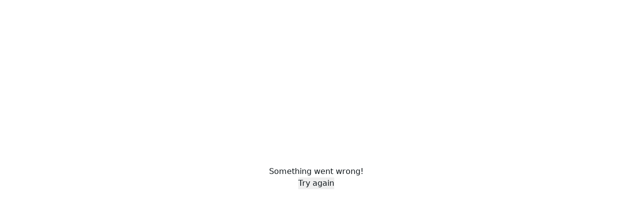

--- FILE ---
content_type: text/html; charset=utf-8
request_url: https://www.clipto.com/apps/transcription/share/ImNjbGkqKioqQGdtYWlsLmNvbSI%3D/acf30ba511e92814
body_size: 100292
content:
<!DOCTYPE html><html lang="en" dir="ltr"><head><meta charSet="utf-8"/><link rel="preconnect" href="//checkout.stripe.com"/><link rel="dns-prefetch" href="//js.stripe.com"/><link rel="dns-prefetch" href="//m.stripe.com"/><link rel="dns-prefetch" href="//r.stripe.com"/><link rel="dns-prefetch" href="//m.stripe.network"/><link rel="dns-prefetch" href="//b.stripecdn.com"/><link rel="dns-prefetch" href="//newassets.hcaptcha.com"/><meta name="viewport" content="width=device-width, initial-scale=1, minimum-scale=1, maximum-scale=1, viewport-fit=cover, user-scalable=no"/><link rel="preload" as="font" href="/_next/static/media/2655b10c557ac1c0-s.p.woff2" crossorigin="" type="font/woff2"/><link rel="preload" as="font" href="/_next/static/media/953b7aa585d36a2b-s.p.woff2" crossorigin="" type="font/woff2"/><link rel="preload" as="font" href="/_next/static/media/ef6d3f52c547a6e3-s.p.woff2" crossorigin="" type="font/woff2"/><link rel="preload" as="image" imageSrcSet="/_next/image?url=https%3A%2F%2Fcliptocdn.com%2Fclipto-website-next%2Fstatic%2Fmain%2Fimg%2Ffront%2Fheader%2Flogo.webp&amp;w=256&amp;q=75 1x, /_next/image?url=https%3A%2F%2Fcliptocdn.com%2Fclipto-website-next%2Fstatic%2Fmain%2Fimg%2Ffront%2Fheader%2Flogo.webp&amp;w=384&amp;q=75 2x" fetchPriority="high"/><link rel="preload" as="image" href="https://cliptocdn.com/clipto-website-next/static/main/img/front/header/light-logo.svg" fetchPriority="high"/><link rel="preload" as="image" imageSrcSet="/_next/image?url=https%3A%2F%2Fcliptocdn.com%2Fclipto-website-next%2Fstatic%2Fmain%2Fimg%2Flogo-64x64.png&amp;w=48&amp;q=75 1x, /_next/image?url=https%3A%2F%2Fcliptocdn.com%2Fclipto-website-next%2Fstatic%2Fmain%2Fimg%2Flogo-64x64.png&amp;w=96&amp;q=75 2x" fetchPriority="high"/><link rel="preload" as="image" href="/img/icon-download.svg"/><link rel="preload" as="image" href="https://cliptocdn.com/clipto-website-next/static/main/img/wait.gif"/><link rel="stylesheet" href="/_next/static/css/638c9ecdd9ca9560.css" data-precedence="next"/><link rel="stylesheet" href="/_next/static/css/90898a1794019023.css" data-precedence="next"/><link rel="preload" href="/_next/static/chunks/webpack-1904fbe8c3c319c1.js" as="script" fetchPriority="low"/><script src="/_next/static/chunks/fd9d1056-46d2d8703bf23cb5.js" async=""></script><script src="/_next/static/chunks/6729-a04779d9836d8aaa.js" async=""></script><script src="/_next/static/chunks/main-app-46c146a1598bece2.js" async=""></script><link rel="manifest" href="/manifest.json"/><meta http-equiv="x-dns-prefetch-control" content="on"/><title>Clipto – Share Transcript-Watch Sen. JD Vance&#x27;s full RNC address.m4a</title><meta name="description" content="Clipto.ai converts audio and video to accurate text in seconds, powered by AI."/><meta name="keywords" content="Clipto,Transcription,AI,Video,Audio,Free,Accuracy,Languages,subtitles,vtt,srt"/><meta name="theme-color" media="(prefers-color-scheme: light)" content="white"/><link rel="canonical" href="https://www.clipto.com/apps/transcription/share/ImNjbGkqKioqQGdtYWlsLmNvbSI%3D/acf30ba511e92814"/><link rel="alternate" hrefLang="en" href="https://www.clipto.com/apps/transcription/share/ImNjbGkqKioqQGdtYWlsLmNvbSI%3D/acf30ba511e92814"/><link rel="alternate" hrefLang="es" href="https://www.clipto.com/es/apps/transcription/share/ImNjbGkqKioqQGdtYWlsLmNvbSI%3D/acf30ba511e92814"/><link rel="alternate" hrefLang="fr" href="https://www.clipto.com/fr/apps/transcription/share/ImNjbGkqKioqQGdtYWlsLmNvbSI%3D/acf30ba511e92814"/><link rel="alternate" hrefLang="it" href="https://www.clipto.com/it/apps/transcription/share/ImNjbGkqKioqQGdtYWlsLmNvbSI%3D/acf30ba511e92814"/><link rel="alternate" hrefLang="pt" href="https://www.clipto.com/pt/apps/transcription/share/ImNjbGkqKioqQGdtYWlsLmNvbSI%3D/acf30ba511e92814"/><link rel="alternate" hrefLang="ja" href="https://www.clipto.com/ja/apps/transcription/share/ImNjbGkqKioqQGdtYWlsLmNvbSI%3D/acf30ba511e92814"/><link rel="alternate" hrefLang="ko" href="https://www.clipto.com/ko/apps/transcription/share/ImNjbGkqKioqQGdtYWlsLmNvbSI%3D/acf30ba511e92814"/><link rel="alternate" hrefLang="zh-TW" href="https://www.clipto.com/zh-TW/apps/transcription/share/ImNjbGkqKioqQGdtYWlsLmNvbSI%3D/acf30ba511e92814"/><link rel="alternate" hrefLang="de" href="https://www.clipto.com/de/apps/transcription/share/ImNjbGkqKioqQGdtYWlsLmNvbSI%3D/acf30ba511e92814"/><link rel="alternate" hrefLang="nl" href="https://www.clipto.com/nl/apps/transcription/share/ImNjbGkqKioqQGdtYWlsLmNvbSI%3D/acf30ba511e92814"/><link rel="alternate" hrefLang="id" href="https://www.clipto.com/id/apps/transcription/share/ImNjbGkqKioqQGdtYWlsLmNvbSI%3D/acf30ba511e92814"/><link rel="alternate" hrefLang="tr" href="https://www.clipto.com/tr/apps/transcription/share/ImNjbGkqKioqQGdtYWlsLmNvbSI%3D/acf30ba511e92814"/><link rel="alternate" hrefLang="ro" href="https://www.clipto.com/ro/apps/transcription/share/ImNjbGkqKioqQGdtYWlsLmNvbSI%3D/acf30ba511e92814"/><link rel="alternate" hrefLang="pl" href="https://www.clipto.com/pl/apps/transcription/share/ImNjbGkqKioqQGdtYWlsLmNvbSI%3D/acf30ba511e92814"/><link rel="alternate" hrefLang="sv" href="https://www.clipto.com/sv/apps/transcription/share/ImNjbGkqKioqQGdtYWlsLmNvbSI%3D/acf30ba511e92814"/><link rel="alternate" hrefLang="no" href="https://www.clipto.com/no/apps/transcription/share/ImNjbGkqKioqQGdtYWlsLmNvbSI%3D/acf30ba511e92814"/><link rel="alternate" hrefLang="fi" href="https://www.clipto.com/fi/apps/transcription/share/ImNjbGkqKioqQGdtYWlsLmNvbSI%3D/acf30ba511e92814"/><link rel="alternate" hrefLang="el" href="https://www.clipto.com/el/apps/transcription/share/ImNjbGkqKioqQGdtYWlsLmNvbSI%3D/acf30ba511e92814"/><link rel="alternate" hrefLang="tl" href="https://www.clipto.com/tl/apps/transcription/share/ImNjbGkqKioqQGdtYWlsLmNvbSI%3D/acf30ba511e92814"/><link rel="alternate" hrefLang="th" href="https://www.clipto.com/th/apps/transcription/share/ImNjbGkqKioqQGdtYWlsLmNvbSI%3D/acf30ba511e92814"/><link rel="alternate" hrefLang="da" href="https://www.clipto.com/da/apps/transcription/share/ImNjbGkqKioqQGdtYWlsLmNvbSI%3D/acf30ba511e92814"/><link rel="alternate" hrefLang="ar" href="https://www.clipto.com/ar/apps/transcription/share/ImNjbGkqKioqQGdtYWlsLmNvbSI%3D/acf30ba511e92814"/><link rel="alternate" hrefLang="cs" href="https://www.clipto.com/cs/apps/transcription/share/ImNjbGkqKioqQGdtYWlsLmNvbSI%3D/acf30ba511e92814"/><link rel="alternate" hrefLang="hr" href="https://www.clipto.com/hr/apps/transcription/share/ImNjbGkqKioqQGdtYWlsLmNvbSI%3D/acf30ba511e92814"/><link rel="alternate" hrefLang="ms" href="https://www.clipto.com/ms/apps/transcription/share/ImNjbGkqKioqQGdtYWlsLmNvbSI%3D/acf30ba511e92814"/><link rel="alternate" hrefLang="ru" href="https://www.clipto.com/ru/apps/transcription/share/ImNjbGkqKioqQGdtYWlsLmNvbSI%3D/acf30ba511e92814"/><link rel="alternate" hrefLang="vi" href="https://www.clipto.com/vi/apps/transcription/share/ImNjbGkqKioqQGdtYWlsLmNvbSI%3D/acf30ba511e92814"/><link rel="alternate" hrefLang="uk" href="https://www.clipto.com/uk/apps/transcription/share/ImNjbGkqKioqQGdtYWlsLmNvbSI%3D/acf30ba511e92814"/><link rel="alternate" hrefLang="sr" href="https://www.clipto.com/sr/apps/transcription/share/ImNjbGkqKioqQGdtYWlsLmNvbSI%3D/acf30ba511e92814"/><link rel="alternate" hrefLang="lt" href="https://www.clipto.com/lt/apps/transcription/share/ImNjbGkqKioqQGdtYWlsLmNvbSI%3D/acf30ba511e92814"/><link rel="alternate" hrefLang="sl" href="https://www.clipto.com/sl/apps/transcription/share/ImNjbGkqKioqQGdtYWlsLmNvbSI%3D/acf30ba511e92814"/><link rel="alternate" hrefLang="is" href="https://www.clipto.com/is/apps/transcription/share/ImNjbGkqKioqQGdtYWlsLmNvbSI%3D/acf30ba511e92814"/><link rel="alternate" hrefLang="hi" href="https://www.clipto.com/hi/apps/transcription/share/ImNjbGkqKioqQGdtYWlsLmNvbSI%3D/acf30ba511e92814"/><link rel="alternate" hrefLang="bg" href="https://www.clipto.com/bg/apps/transcription/share/ImNjbGkqKioqQGdtYWlsLmNvbSI%3D/acf30ba511e92814"/><link rel="alternate" hrefLang="x-default" href="https://www.clipto.com/apps/transcription/share/ImNjbGkqKioqQGdtYWlsLmNvbSI%3D/acf30ba511e92814"/><link rel="shortcut icon" href="https://cliptocdn.com/clipto-website-next/static/main/img/favicon/favicon-32x32.png"/><link rel="icon" href="/favicon.ico" type="image/x-icon"/><link rel="icon" href="https://cliptocdn.com/clipto-website-next/static/main/img/favicon/favicon-64x64.png" sizes="64x64" type="image/png"/><link rel="icon" href="https://cliptocdn.com/clipto-website-next/static/main/img/favicon/favicon-128x128.png" sizes="128x128" type="image/png"/><link rel="icon" href="https://cliptocdn.com/clipto-website-next/static/main/img/favicon/favicon-256x256.png" sizes="256x256" type="image/png"/><link rel="icon" href="https://cliptocdn.com/clipto-website-next/static/main/img/favicon/favicon-512x512.png" sizes="512x512" type="image/png"/><link rel="apple-touch-icon" href="https://cliptocdn.com/clipto-website-next/static/main/img/favicon/apple-touch-icon.png"/><meta name="next-size-adjust"/><script src="/_next/static/chunks/polyfills-78c92fac7aa8fdd8.js" noModule=""></script></head><body class="min-h-screen bg-background font-sans antialiased __variable_bba900"><noscript><iframe src="https://www.googletagmanager.com/ns.html?id=GTM-KK86BQLK" height="0" width="0" style="display:none;visibility:hidden"></iframe></noscript><!--$--><!--/$--><!--$--><!--/$--><div data-overlay-container="true"><script>!function(){try{var d=document.documentElement,c=d.classList;c.remove('light','dark');var e=localStorage.getItem('theme');if('system'===e||(!e&&false)){var t='(prefers-color-scheme: dark)',m=window.matchMedia(t);if(m.media!==t||m.matches){d.style.colorScheme = 'dark';c.add('dark')}else{d.style.colorScheme = 'light';c.add('light')}}else if(e){c.add(e|| '')}else{c.add('light')}if(e==='light'||e==='dark'||!e)d.style.colorScheme=e||'light'}catch(e){}}()</script><div class="page-basic-container relative flex h-screen flex-col"><main class="flex-1 h-full"><div style="background:#f7f7f7" data-testid="share-task-page"><div class="sticky left-0 top-0 z-50 w-full" data-testid="header"><div class="flex h-16 w-full shrink-0 flex-col items-center justify-center gap-0 bg-white px-4 py-unit-4 backdrop-blur-[10px] dark:bg-black dark:text-white md:bg-white/80 md:pl-unit-6 md:pr-unit-6 dark:md:bg-black"><nav class="flex items-center justify-between self-stretch p-0" data-testid="header-navigation"><!--$--><div class="flex ltr:mr-15 ltr:md:mr-12 rtl:ml-15 rtl:md:ml-12"><a class="flex items-center gap-1 md:min-w-[90px]" href="/" data-testid="header-logo-link"><img alt="clipto-logo" fetchPriority="high" width="146" height="32" decoding="async" data-nimg="1" class="hidden md:block dark:md:hidden" style="color:transparent" srcSet="/_next/image?url=https%3A%2F%2Fcliptocdn.com%2Fclipto-website-next%2Fstatic%2Fmain%2Fimg%2Ffront%2Fheader%2Flogo.webp&amp;w=256&amp;q=75 1x, /_next/image?url=https%3A%2F%2Fcliptocdn.com%2Fclipto-website-next%2Fstatic%2Fmain%2Fimg%2Ffront%2Fheader%2Flogo.webp&amp;w=384&amp;q=75 2x" src="/_next/image?url=https%3A%2F%2Fcliptocdn.com%2Fclipto-website-next%2Fstatic%2Fmain%2Fimg%2Ffront%2Fheader%2Flogo.webp&amp;w=384&amp;q=75"/><img alt="clipto-logo" fetchPriority="high" width="146" height="32" decoding="async" data-nimg="1" class="hidden dark:md:block" style="color:transparent" src="https://cliptocdn.com/clipto-website-next/static/main/img/front/header/light-logo.svg"/><img alt="clipto-logo" fetchPriority="high" width="40" height="40" decoding="async" data-nimg="1" class="h-8 w-8 min-w-8 shrink-0 md:hidden" style="color:transparent" srcSet="/_next/image?url=https%3A%2F%2Fcliptocdn.com%2Fclipto-website-next%2Fstatic%2Fmain%2Fimg%2Flogo-64x64.png&amp;w=48&amp;q=75 1x, /_next/image?url=https%3A%2F%2Fcliptocdn.com%2Fclipto-website-next%2Fstatic%2Fmain%2Fimg%2Flogo-64x64.png&amp;w=96&amp;q=75 2x" src="/_next/image?url=https%3A%2F%2Fcliptocdn.com%2Fclipto-website-next%2Fstatic%2Fmain%2Fimg%2Flogo-64x64.png&amp;w=96&amp;q=75"/></a></div><!--/$--><!--$--><div class="flex flex-1 items-center justify-end gap-4 p-0 md:gap-3" data-testid="header-right-actions"><div class="flex h-10 cursor-pointer items-center rounded-lg border px-3 py-1 text-sm hover:bg-[#EFF1F4]"><img src="/img/icon-download.svg" class="mr-1" alt="download"/>Download</div><!--$!--><template data-dgst="NEXT_DYNAMIC_NO_SSR_CODE"></template><!--/$--><button class="z-0 group relative inline-flex items-center justify-center box-border appearance-none select-none whitespace-nowrap font-normal subpixel-antialiased overflow-hidden tap-highlight-transparent outline-none data-[focus-visible=true]:z-10 data-[focus-visible=true]:outline-2 data-[focus-visible=true]:outline-focus data-[focus-visible=true]:outline-offset-2 text-medium gap-unit-3 rounded-large [&amp;&gt;svg]:max-w-[theme(spacing.unit-8)] data-[pressed=true]:scale-[0.97] transition-transform-colors-opacity motion-reduce:transition-none bg-transparent text-default-foreground h-10 min-w-0 p-0 px-3 hover:text-primary data-[hover=true]:bg-transparent dark:data-[hover=true]:text-primary dark:text-white" type="button" data-testid="header-login-button">Log In</button><!--$--><button class="z-0 group relative inline-flex items-center justify-center box-border appearance-none select-none whitespace-nowrap font-normal subpixel-antialiased tap-highlight-transparent outline-none data-[focus-visible=true]:z-10 data-[focus-visible=true]:outline-2 data-[focus-visible=true]:outline-focus data-[focus-visible=true]:outline-offset-2 text-medium gap-unit-3 [&amp;&gt;svg]:max-w-[theme(spacing.unit-8)] data-[pressed=true]:scale-[0.97] transition-transform-colors-opacity motion-reduce:transition-none bg-primary text-primary-foreground data-[hover=true]:opacity-hover rounded-lg md:rounded-xl h-[29px] w-max min-w-0 overflow-hidden text-ellipsis px-3 md:ml-3 md:h-10 md:max-w-max md:px-5" type="button" data-testid="price-modal-trigger-button-header-cta"><span class="overflow-hidden text-ellipsis">Start FREE Trial</span></button><!--/$--><div role="button" aria-expanded="false" aria-label="Open menu" class="relative inline-flex select-none items-center justify-center rounded-2xl transition focus:outline-none focus-visible:ring focus-visible:ring-gray-400 focus-visible:ring-offset-2 active:scale-[0.98] text-gray-900 lg:hidden" style="width:20px;height:20px"><span class="absolute left-1/2 top-1/2 block w-4.5 -translate-x-1/2 rounded transition-all duration-300 ease-in-out bg-[#3F3F46] dark:bg-white" style="height:2px;transform:translate(-50%, calc(-50% - 8px)) rotate(0deg)"></span><span class="absolute left-1/2 top-1/2 block w-4.5 -translate-x-1/2 rounded transition-all duration-300 ease-in-out bg-[#3F3F46] dark:bg-white" style="height:2px;opacity:1;transform:translate(-50%, -50%)"></span><span class="absolute left-1/2 top-1/2 block w-4.5 -translate-x-1/2 rounded transition-all duration-300 ease-in-out bg-[#3F3F46] dark:bg-white" style="height:2px;transform:translate(-50%, calc(-50% + 8px)) rotate(0deg)"></span></div></div><!--$--><!--/$--><!--$!--><template data-dgst="NEXT_DYNAMIC_NO_SSR_CODE"></template><!--/$--><!--/$--></nav></div></div><div class="dashboard-wrapper" style="min-height:calc(100vh - 208px);background-color:inherit"><div class="block w-full gap-4 sm:flex sm:w-11/12 sm:p-4" style="margin:0 auto" data-testid="share-task-content"><div class="flex-1"><div class="mb-0 flex flex-1 items-center rounded-3xl bg-transparent p-4 text-lg sm:rounded-xl md:mb-4 md:bg-white"><svg width="22" height="22" viewBox="0 0 24 24" fill="none" xmlns="http://www.w3.org/2000/svg"><path d="M4 18.8C4 16.149 6.14903 14 8.8 14H15.2C17.851 14 20 16.149 20 18.8V18.8C20 20.5673 18.5673 22 16.8 22H7.2C5.43269 22 4 20.5673 4 18.8V18.8Z" stroke="#006FEE" stroke-width="1.5" stroke-linecap="round" stroke-linejoin="round"></path><path d="M16 6C16 8.20914 14.2091 10 12 10C9.79086 10 8 8.20914 8 6C8 3.79086 9.79086 2 12 2C14.2091 2 16 3.79086 16 6Z" stroke="#006FEE" stroke-width="1.5" stroke-linecap="round" stroke-linejoin="round"></path></svg><span class="px-2 font-bold">&quot;ccli****@gmail.com&quot;</span> shared.</div><div class="h-full bg-white w-full !duration-500 !ease-in-out transition-width" data-testid="transcription-preview-container"><div class="visible h-full"><div class="bottom-0 left-0 top-0 flex h-[75dvh] flex-col rounded-md editor_editor-container__NLBet" id="id_view"><div class="doc-title"><div class="flex flex-col justify-between"></div></div><div id="scroll-container-typing" class="h-mobile-preview overscroll-y-auto pt-0 scrollbar-thin max-sm:overflow-y-scroll sm:h-pc-preview md:overflow-y-scroll md:pb-4"><p></p><div class="" id="typing-plugin-container"><div class="relative"><div class="sticky top-0 z-10 mb-[-20px] flex w-full items-center justify-center px-5 pb-5" style="background:linear-gradient(180deg, #FFF 70.72%, rgba(255, 255, 255, 0.00) 100%)"><div class="flex h-11.5 w-full items-center gap-[5px] rounded-lg border border-common-green-100 bg-[#E8FFEA80] px-5"><div class="relative shadow-black/5 shadow-none rounded-large" style="max-width:12px"> <img src="https://cliptocdn.com/clipto-website-next/static/main/img/wait.gif" class="relative z-10 opacity-0 shadow-black/5 data-[loaded=true]:opacity-100 shadow-none transition-transform-opacity motion-reduce:transition-none !duration-300 rounded-large" width="12" height="12" alt="wait"/></div><div class="flex w-full items-center gap-3 text-sm text-common-green-500"><div class="flex w-full items-center gap-2"><span>Generating your transcript…</span><div class="h-2 flex-1 overflow-hidden rounded-full bg-common-green-100"><div class="h-full rounded-full bg-common-green-500 transition-all duration-300 ease-out" style="width:0%"></div></div><span class="text-sm font-medium text-common-green-500"><span style="opacity:0.7;transform:scale(0.8) translateZ(0)"><span>0</span>%</span></span></div></div></div></div><div class="relative mt-[15px] flex flex-col gap-[10px]"><div class="px-5 opacity-50"><div class="group relative overflow-hidden bg-content3 dark:bg-content2 before:opacity-100 before:absolute before:inset-0 before:-translate-x-full before:animate-[shimmer_2s_infinite] before:border-t before:border-content4/30 before:bg-gradient-to-r before:from-transparent before:via-content4 dark:before:via-default-700/10 before:to-transparent after:opacity-100 after:absolute after:inset-0 after:-z-10 after:bg-content3 dark:after:bg-content2 data-[loaded=true]:!bg-transparent data-[loaded=true]:before:opacity-0 data-[loaded=true]:before:animate-none data-[loaded=true]:after:opacity-0 transition-background !duration-300 before:transition-opacity before:!duration-300 mb-2 h-[15px] rounded"><div class="opacity-0 group-data-[loaded=true]:opacity-100 transition-opacity motion-reduce:transition-none !duration-300"><div class="h-4 rounded-lg bg-secondary"></div></div></div><div class="group relative overflow-hidden bg-content3 dark:bg-content2 before:opacity-100 before:absolute before:inset-0 before:-translate-x-full before:animate-[shimmer_2s_infinite] before:border-t before:border-content4/30 before:bg-gradient-to-r before:from-transparent before:via-content4 dark:before:via-default-700/10 before:to-transparent after:opacity-100 after:absolute after:inset-0 after:-z-10 after:bg-content3 dark:after:bg-content2 data-[loaded=true]:!bg-transparent data-[loaded=true]:before:opacity-0 data-[loaded=true]:before:animate-none data-[loaded=true]:after:opacity-0 transition-background !duration-300 before:transition-opacity before:!duration-300 mb-2 h-[15px] rounded"><div class="opacity-0 group-data-[loaded=true]:opacity-100 transition-opacity motion-reduce:transition-none !duration-300"><div class="h-4 rounded-lg bg-secondary"></div></div></div><div class="group relative overflow-hidden bg-content3 dark:bg-content2 before:opacity-100 before:absolute before:inset-0 before:-translate-x-full before:animate-[shimmer_2s_infinite] before:border-t before:border-content4/30 before:bg-gradient-to-r before:from-transparent before:via-content4 dark:before:via-default-700/10 before:to-transparent after:opacity-100 after:absolute after:inset-0 after:-z-10 after:bg-content3 dark:after:bg-content2 data-[loaded=true]:!bg-transparent data-[loaded=true]:before:opacity-0 data-[loaded=true]:before:animate-none data-[loaded=true]:after:opacity-0 transition-background !duration-300 before:transition-opacity before:!duration-300 mb-2 h-[15px] rounded"><div class="opacity-0 group-data-[loaded=true]:opacity-100 transition-opacity motion-reduce:transition-none !duration-300"><div class="h-4 rounded-lg bg-secondary"></div></div></div><div class="group relative overflow-hidden bg-content3 dark:bg-content2 before:opacity-100 before:absolute before:inset-0 before:-translate-x-full before:animate-[shimmer_2s_infinite] before:border-t before:border-content4/30 before:bg-gradient-to-r before:from-transparent before:via-content4 dark:before:via-default-700/10 before:to-transparent after:opacity-100 after:absolute after:inset-0 after:-z-10 after:bg-content3 dark:after:bg-content2 data-[loaded=true]:!bg-transparent data-[loaded=true]:before:opacity-0 data-[loaded=true]:before:animate-none data-[loaded=true]:after:opacity-0 transition-background !duration-300 before:transition-opacity before:!duration-300 mb-2 h-[15px] rounded"><div class="opacity-0 group-data-[loaded=true]:opacity-100 transition-opacity motion-reduce:transition-none !duration-300"><div class="h-4 rounded-lg bg-secondary"></div></div></div><div class="group relative overflow-hidden bg-content3 dark:bg-content2 before:opacity-100 before:absolute before:inset-0 before:-translate-x-full before:animate-[shimmer_2s_infinite] before:border-t before:border-content4/30 before:bg-gradient-to-r before:from-transparent before:via-content4 dark:before:via-default-700/10 before:to-transparent after:opacity-100 after:absolute after:inset-0 after:-z-10 after:bg-content3 dark:after:bg-content2 data-[loaded=true]:!bg-transparent data-[loaded=true]:before:opacity-0 data-[loaded=true]:before:animate-none data-[loaded=true]:after:opacity-0 transition-background !duration-300 before:transition-opacity before:!duration-300 mb-2 h-[15px] w-3/5 rounded"><div class="opacity-0 group-data-[loaded=true]:opacity-100 transition-opacity motion-reduce:transition-none !duration-300"><div class="h-4 rounded-lg bg-secondary"></div></div></div></div><div class="absolute bottom-0 h-24 w-full bg-gradient-to-t from-white via-white/80 to-transparent"></div></div><div id="box" class="relative whitespace-pre-wrap px-4 pt-7.5 after:absolute after:inline-block after:h-12 after:w-[6px] after:animate-[blink_1s_step-end_infinite] after:rounded-sm after:bg-gradient-to-b after:content-[&#x27;&#x27;] after:md:h-[5.2rem] after:lg:h-[6rem] after:xl:h-[6rem]"></div></div></div></div></div></div></div><div class="fixed bottom-0 left-0 z-10 h-auto rounded-none bg-white user-select-none md:rounded-xl hidden" style="box-shadow:0px 0px 10px 0px rgba(0, 0, 0, 0.05)"><div class="flex w-screen items-center justify-center gap-3 border-t-1 border-common-zinc-100 py-2 pl-4 pr-8 md:py-4"><div><svg width="48" height="48" viewBox="0 0 48 48" fill="none" xmlns="http://www.w3.org/2000/svg"><g clip-path="url(#clip0_157_8564)"><path d="M16.2168 37.2452C16.8633 37.2452 17.4359 37.0154 18.1615 36.5993L35.563 26.526C36.858 25.7616 37.4458 25.1345 37.4458 24.1299C37.4458 23.1253 36.858 22.4982 35.563 21.7485L18.1615 11.6651C17.4359 11.2444 16.8633 11.0293 16.2168 11.0293C14.9465 11.0293 13.9932 11.994 13.9932 13.5712V34.6933C13.9932 36.2705 14.9465 37.2452 16.2168 37.2452Z" fill="#E4E4E7" fill-opacity="0.85"></path></g><defs><clipPath id="clip0_157_8564"><rect width="26.4456" height="26.2452" fill="white" transform="translate(11 11)"></rect></clipPath></defs></svg></div><div class="w-full max-w-md"><div class="relative"><div data-orientation="horizontal" data-slot="base" data-hover="false" class="flex flex-col w-full gap-1 opacity-disabled relative max-w-md" role="group" id="react-aria-:R3jktdddddcmd5ldda:" aria-label="Temperature"><div data-slot="track-wrapper" class="relative flex gap-2 items-center"><div data-slot="track" data-thumb-hidden="false" data-vertical="false" class="flex w-full relative rounded-full border-x-transparent h-1 my-[calc((theme(spacing.5)-theme(spacing.1))/2)] data-[thumb-hidden=false]:border-x-[calc(theme(spacing.5)/2)] border-s-primary animate-loading bg-loading-gradient" style="position:relative;touch-action:none"><div data-slot="filler" class="h-full absolute bg-primary" style="left:0%;width:0%"></div><div data-slot="thumb" style="position:absolute;left:0%;transform:translate(-50%, -50%);touch-action:none" orientation="horizontal" class="group top-1/2 cursor-grab rounded-full bg-background p-1 shadow-medium data-[dragging=true]:cursor-grabbing"><span class="block h-2.5 w-2.5 rounded-full bg-blue-600 bg-gradient-to-br shadow-small transition-transform group-data-[dragging=true]:scale-90"></span></div></div></div></div></div></div><div class="hidden items-center sm:flex"><svg width="25" height="25" viewBox="0 0 48 48" fill="none" xmlns="http://www.w3.org/2000/svg"><g clip-path="url(#clip0_5201_95652)"><path d="M38.8402 38.6492C39.5758 39.1178 40.5358 38.9015 41.0338 38.1199C43.6345 34.153 45.1819 29.2785 45.1819 23.9539C45.1819 18.6239 43.6046 13.7647 41.0338 9.7925C40.5358 8.99627 39.5758 8.79457 38.8402 9.26325C38.046 9.75591 37.9308 10.7285 38.4707 11.5993C40.6947 15.0516 42.0603 19.2937 42.0603 23.9539C42.0603 28.6041 40.6947 32.8708 38.4707 36.3131C37.9308 37.1839 38.046 38.1518 38.8402 38.6492Z" fill="black" fill-opacity="0.85"></path><path d="M32.6514 34.6231C33.3983 35.0825 34.3144 34.8994 34.817 34.1518C36.7479 31.3687 37.8605 27.7167 37.8605 23.9401C37.8605 20.1636 36.7579 16.4915 34.817 13.7238C34.3144 12.9808 33.3983 12.7977 32.6514 13.2571C31.8485 13.7444 31.742 14.731 32.3112 15.6111C33.8427 17.8996 34.7236 20.8666 34.7236 23.9401C34.7236 27.0137 33.8227 29.956 32.3112 32.2645C31.752 33.1445 31.8485 34.1358 32.6514 34.6231Z" fill="black" fill-opacity="0.85"></path><path d="M26.4769 30.637C27.1745 31.0858 28.0866 30.9273 28.5753 30.2303C29.7917 28.5877 30.5168 26.312 30.5168 23.9403C30.5168 21.5687 29.7917 19.3029 28.5753 17.6411C28.0866 16.9533 27.1745 16.7802 26.4769 17.2436C25.676 17.7562 25.5182 18.7169 26.154 19.7041C26.9337 20.8387 27.3752 22.3576 27.3752 23.9403C27.3752 25.5231 26.9237 27.0273 26.154 28.1765C25.5282 29.1691 25.676 30.1144 26.4769 30.637Z" fill="black" fill-opacity="0.85"></path><path d="M19.2056 37.196C20.396 37.196 21.2708 36.3212 21.2708 35.1408V12.8332C21.2708 11.6528 20.396 10.7134 19.1856 10.7134C18.3947 10.7134 17.8141 11.0296 16.9792 11.8313L10.9246 17.4764C10.8414 17.5549 10.7328 17.5989 10.6097 17.5989H6.49473C4.22771 17.5989 3 18.8699 3 21.2494V26.6799C3 29.0695 4.22771 30.3351 6.49473 30.3351H10.605C10.7282 30.3351 10.8367 30.3651 10.92 30.4437L16.9792 36.1427C17.7502 36.8804 18.396 37.196 19.2056 37.196Z" fill="black" fill-opacity="0.85"></path></g><defs><clipPath id="clip0_5201_95652"><rect width="42.5474" height="29.8949" fill="white" transform="translate(3 9)"></rect></clipPath></defs></svg><div data-orientation="horizontal" data-slot="base" data-hover="false" class="flex flex-col gap-1 ml-1 w-16 max-w-md" role="group" id="react-aria-:R2rktdddddcmd5ldda:" aria-label="Temperature"><div data-slot="track-wrapper" class="relative flex gap-2 items-center"><div data-slot="track" data-thumb-hidden="false" data-vertical="false" class="flex w-full relative rounded-full bg-default-300/50 border-x-transparent h-1 my-[calc((theme(spacing.5)-theme(spacing.1))/2)] data-[thumb-hidden=false]:border-x-[calc(theme(spacing.5)/2)] border-s-primary" style="position:relative;touch-action:none"><div data-slot="filler" class="h-full absolute bg-primary" style="left:0%;width:100%"></div><div data-slot="thumb" style="position:absolute;left:100%;transform:translate(-50%, -50%);touch-action:none" orientation="horizontal" class="group top-1/2 cursor-grab rounded-full bg-background p-1 shadow-medium data-[dragging=true]:cursor-grabbing"><span class="block h-2.5 w-2.5 rounded-full bg-blue-600 bg-gradient-to-br shadow-small transition-transform group-data-[dragging=true]:scale-90"></span></div></div></div></div></div></div></div></div></div></div><div class="share-seo invisible absolute bottom-0">And  with  that,  it  is  my  great  privilege  to  introduce  my  husband  and  the  next  Vice  President  of  the  United  States,  J.D.  Vance.  Of  Ohio,  Why  don&#x27;t  we  liberate  these  United  States?  We&#x27;re  the  ones  who  need  it  the  worst;  let  the  rest  of  the  world  help  us  for  a  change,  and  let&#x27;s  rebuild  America  first.  Thank  you!  Our  highways  and  bridges  are  falling  apart.  Who&#x27;s  blessed,  who  has  been  cursed?  There  are  things  to  be  found  all  over  the  world.  Let&#x27;s  rebuild  America  first.  Thank  you,  thank  you,  please.  Wow,  wow!  First  of  all,  aren&#x27;t  I  like  a  guy?  Isn&#x27;t  she  lovely  and  amazing?  Greetings,  Milwaukee;  my  fellow  Americans,  and  my  fellow  Republicans.  My  name  is  J.D.  Vance  from  the  great  state  of  Ohio.  Tonight,  O-H-I-O,   you  guys,  we&#x27;re  going  to  chill  with  the  Ohio  love.  We&#x27;ve  got  to  win  Michigan,  too,  here.  My  friends,  tonight  is  a  night  of  hope,  a  celebration  of  what  America  once  was,  and  with  God&#x27;s  grace,  what  it  will  soon  be  again.  And  it  is  a  reminder  of  the  sacred  duty  we  have  to  preserve  the  American  experiment,  to  choose  a  new  path  for  our  children  and  grandchildren.  But  as  we  meet  tonight,  we  cannot  forget  that  this  evening  could  have  been  so  much  different.  Instead  of  a  day  of  celebration,  this  could  have  been  a  day  of  heartache  and  mourning.  For  the  last  eight  years,  President  Trump  has  given  everything  he  has  to  fight  for  the  people  of  our  country.  He  didn&#x27;t  need  politics,  but  the  country  needed  him.  Now,  prior  to  running  for  president,  he  was  one  of  the  most  successful  businessmen  in  the  world.  He  had  everything  anyone  could  ever  want  in  a  life.  And  yet,  instead  of  choosing  the  easy  path,  he  chose  to  endure  abuse,  slander,  and  persecution.  And  he  did  it  because  he wanted  to.  Because  he  loves  this  country.  I  want  all  Americans  to  go  and  watch  the  video  of  a  would-be  assassin  coming  a  quarter  of  an  inch  from  taking  his  life.  Consider  the  lies  they  told  you  about  Donald  Trump,  and  then  look  at  that  photo  of  him,  defiant,  fist  in  the  air,  when  Donald  Trump  rose  to  his  feet  in  that  Pennsylvania  field,  all  of  America  stood  with  him.  And  what  did  he  call  us  to  do  for  our  country?  To  fight.  To  fight  for  America.  Even  in  his  most  perilous  moment,  we  were  on  his  mind.  His  instinct  was  for  us,  for  our  country.  To  call  us  to  something  higher,  to  something  greater.  To  once  again  be  citizens  who  ask  what  our  country  needs  of  us.  Now  consider  what  they  said.  They  said  he  was  a  tyrant.  They  said  he  must  be  stopped  at  all  costs.  But  how  did  he  respond?  He  called  for  national  unity,  for  national  calm,  literally  right  after  an  assassin  nearly  took  his  life.  He  remembered  the  victims  of  the  terrible  attack,  especially  the  brave  Cory  Compertory,  who  gave  his  life  for  America.  He gave his  life  to  protect  his  family,  and  God  bless  him.  And  then  President  Trump  flew  to  Milwaukee  and  got  back  to  work.  Now  that&#x27;s  the  man  I&#x27;ve  gotten  to  know  personally  over  the  last  few  years.  He  is  tough,  and  he  is,  but  he  cares  about  people.  He  can  stand  defiant  against  an  assassin  one  moment  and  call  for  national  healing  the  next.  He  is  a  beloved  father  and  grandfather,  and  of  course  a  once  in  a  generation  business  leader.  He  is  the  man  who  was  feared  by  America&#x27;s  adversaries,  but  two  nights  ago,  and  I&#x27;ll  share  a  moment,  said  good  night  to  his  two  boys,  told  them  he  loved  them,  and  made  sure  to  give  each  of  them  a  kiss  on  the  cheek.  And  I  will  say,  Don  and  Eric  squirmed  the  same  way  my  four-year-old  does  when  his  daddy  tries  to  give  him  a  kiss  on  the  cheek  sorry  guys!  He  is  all  those  things  but  tonight  we  celebrate;  he  is  our  once  and  future  President  of  the  United  States  of  America.  Now,  I  want  to  respond  to  his  call  for  unity  myself.  We  have  a  big  tent  in  this  party  on  everything  from  national  security  to  economic  policy.  But  my  message  to  you,  my  fellow  Republicans,  is  we  love  this  country  and  we  are  united  to  win.  Now,  I  think  our  disagreements  actually  make  us  stronger.  That&#x27;s  what  I&#x27;ve  learned  in  my  time  in  the  United  States  Senate,  where  sometimes  I  persuade  my  colleagues  and  sometimes  they  persuade  me.  And  my  message  to  my  fellow  Americans,  those  watching  from  across  the  country,  is  shouldn&#x27;t  we  be  governed  by  a  party  that  is  unafraid  to  debate  ideas  and  come  to  the  best  solution?  That&#x27;s  the  Republican  Party  of  the  next  four  years,  united  in  our  love  for  this  country  and  committed  to  free  speech  and  the  open  exchange  of  ideas.  And  so  tonight,  Mr.  Chairman,  I  stand  here  humbled.  And  I  thank  you.  And  I&#x27;m  overwhelmed  with  gratitude  to  say  I  officially  accept  your  nomination  to  be  Vice  President  of  the  United  States  of  America.  Thank  you.  Now,  never  in  my  wildest  imagination  could  I  have  believed  that  I&#x27;d  be  standing  here  tonight.  I  grew  up  in  Middletown,  Ohio.  A  small  town  where  people  spoke  their  minds,  built  with  their  hands,  and  loved  their  God,  their  family,  their  community,  and  their  country  with  their  whole  hearts.  But  it  was  also  a  place  that  had  been  cast  aside  and  forgotten  by  America&#x27;s  ruling  class  in  Washington.  When  I  was  in  the  fourth  grade,  a  career  politician  by  the  name  of  Joe  Biden  supported  NAFTA,  a  bad  trade  deal  that  sent  countless  good  jobs  to  Mexico.  When  I  was  a  sophomore  in  high  school,  that  same  career  politician  named  Joe  Biden  gave  China  a  sweetheart  trade  deal  that  destroyed  everything.  He gave  even  more  good  American  middle-class  manufacturing  jobs.  When  I  was  a  senior  in  high  school,  that  same  Joe  Biden  supported  the  disastrous  invasion  of  Iraq.  And  at  each  step  of  the  way,  in  small  towns  like  mine  in  Ohio  or  next  door  in  Pennsylvania  or  Michigan,  in  states  all  across  our  country,  jobs  were  sent  overseas  and  our  children  were  sent  to  war.  Donald  Trump!  Donald  Trump!  I  agree.  And  somehow,  a  real  estate  developer  from  New  York  City  by  the  name  of  Donald  J.  Trump  was  right  on  all  of  these  issues  while  Biden  was  wrong.  President  Trump  knew  even  then  that  we  needed  leaders  who  would  put  America  first.  Now,  thanks  to  these  policies  that  Biden  and  other  out-of-touch  politicians  in  Washington  gave  us,  our  country  was  flooded  with  cheap  Chinese  goods,  with  cheap  foreign  labor,  and  in  the  decades  to  come,  deadly  Chinese  fentanyl.  Joe  Biden  screwed  up,  and  my  community  paid  the  price.  Now,  I  was  lucky.  Despite  the  closing  factories  and  the  growing  addiction  in  towns  like  mine,  in  my  life,  I  had  a  guardian  angel  by  my  side.  She  was  an  old  woman  who  could  barely  walk,  but  she  was  tough  as  nails.  I  called  her  Mamaw,  the  name  we  hillbillies  gave  to  our  grandmothers.  Mamaw  raised  me  as  her  own,  excuse  me,  Mamaw  raised  me  as  my  mother  struggled  with  addiction.  Mamaw  was,  in  so  many  ways,  a  woman  of  contradiction.  She  loved  the  Lord,  ladies  and  gentlemen.  She  was  a  woman  of  very  deep  Christian  faith.  But  she  also  loved  the  F-word.  I&#x27;m  not  kidding.  She  could  make  a  sailor  blush.  Now,  she  once  told  me,  when  she  found  out  that  the F-word  that  I  was  spending  too  much  time  with  a  local  kid  who  was  known  for  dealing  drugs,  that  if  I  ever  hung  out  with  that  kid  again,  she  would  run  him  over  with  her  car.  That&#x27;s  true.  And  she  said,  J.D.,  no  one  will  ever  find  out  about  it.  Now,  thanks  to  that  mamaw,  things  worked  out  for  me.  After  9-11,  I  did  what  thousands  of  other  young  men  my  age  did  in  that  time  of  soaring  patriotism  and  love  of  country.  I  enlisted  in  the  United  States  Marines.  I  enlisted  in  the  United States  Marines.  Semper  Fi  to  my  fellow  Marines.  Now,  I  left  the  Marines  after  four  years  and  went  to  the  Ohio  State  University.  I&#x27;m  sorry,  Michigan.  I  had  to  get  that  in  there.  Come  on,  come  on.  We&#x27;ve  had  enough  political  violence.  Let&#x27;s.  Now,  after  Ohio  State,  I  went  to  Yale  Law  School  where  I  met  my  beautiful  wife,  and  then  I  started  businesses  to  create  jobs  in  the  kind  of  places  that  I  grew  up  in.  Now,  my  work  taught  me  that  there  is  still  so  much  talent  and  grit  in  the  American  heartland.  There  really  is.  But  for  these  places  to  thrive,  my  friends,  we  need  a  leader  who  fights  for  the  people  who  built  this  country.  We  need  a  leader  who&#x27;s  not  in  the  pocket  of  big  business  but  answers  to  the  working  man,  union  and  non-union  alike.  A  leader  who  won&#x27;t  sell  out  to  multinational  corporations  but  will  stand  up  for  American  companies  and  American  industry  Who  is  the bigger  people.  A  leader  who  rejects  Joe  Biden  and  Kamala  Harris&#x27;  green  news  scam  and  fights  to  bring  back  our  great  American  factories.  We  need  President  Donald  J.  Trump.  some  people  tell  me  I&#x27;ve  lived  the  American  dream  and  of  course  they&#x27;re  right  and  I&#x27;m  so  grateful  for  it  but  the  American  dream  that  always  counted  most  was  not  starting  a  business  or  becoming  a  senator  or  even  being  here  with  you  fine  people  though  it&#x27;s  pretty  awesome  my  most  important  American  dream  was  becoming  a  good  husband  and  a  good  dad  of  being  able  to  give  I  wanted  to  give  my  kids  the  things  that  I  didn&#x27;t  have  when  I  was  growing  up  and  that&#x27;s  the  accomplishment  that  I&#x27;m  proudest  of  that&#x27;s  a  night  I&#x27;m  joined  by  my  beautiful  wife  rollers  and  a  better  mom  and  our  three  beautiful  kids  you  in  who  seven  Vivek  who&#x27;s  for  and  me  rebel  who&#x27;s  to  now  their  who  seven Vivek who&#x27;s for and mirabell who&#x27;s to now their They&#x27;re  back  at  the  hotel,  and  kids,  if  you&#x27;re  watching,  Daddy  loves  you  very  much,  but  get  your  butts  in  bed.  It&#x27;s  10  o &#x27;clock.  But  my  friends,  things  did  not  work  out  well  for  a  lot  of  kids  I  grew  up  with.  Every  now  and  then,  I  will  get  a  call  from  a  relative  back  home  who  asks,  did  you  know  so  and  so?  And  I&#x27;ll  remember  a  face  from  years  ago,  and  then  I&#x27;ll  hear,  they  died  of  an  overdose.  As  always,  America&#x27;s  ruling  class  wrote  the  checks.  Communities  like  mine  paid  the  price.  For  decades,  that  divide  between  the  few,  with  their  power  and  comfort  in  Washington,  and  the  rest  of  us,  only  widened.  From  Iraq  to  Afghanistan,  from  the  financial  crisis  to  the  Great  Recession,  from  open  borders  to  stagnating  wages,  the  people  who  govern  this  country  have  failed  and  failed  again.  That  is,  of  course,  until  a  guy  named  Donald  J.  Trump  came  along.  President  Trump  represents  America&#x27;s  last  best  hope  to  restore  what,  if  lost,  may  never  be  found  again,  a  country  where  a  working-class  boy  born  far  from  the  halls  of  power  can  stand  on  this  stage  as  the  next  Vice  President  of  the  United  States  of  America.  But  my  fellow  Americans  here  in  this  stage  and  watching  at  home,  this  moment  is  not  about  me.  It&#x27;s  about  all  of  us.  And  it&#x27;s  about  who  we&#x27;re  fighting  for.  It&#x27;s  about  the  auto  worker  in  Michigan  wondering  why  out-of-touch  politicians  are  destroying  their  jobs.  It&#x27;s  about  the  factory  worker  in  Wisconsin  who  makes  things  with  their  hands  and  is  proud  of  American  craftsmanship.  It&#x27;s  about  the  energy  worker  in  Pennsylvania  and  Ohio  who  doesn&#x27;t  understand  why  Joe  Biden  is  willing  to  buy  energy  from  tin-pot  dictators  across  the  world  when  he  could  buy  it from  his  own  citizens  right  here  in  our  own  country.  You  guys  are  a  great  crowd,  and  it&#x27;s  about  our  movement  -  it&#x27;s  about  single  moms  like  mine  who  struggled  with  money  and  addiction  but  never  gave  up,  and  I&#x27;m  proud  to  say  that  tonight  my  mom  is  here,  10  years  clean  and  sober;  I  love  you,  Mom.  And,  you  know,  Mom,  I  was  thinking  it&#x27;ll  be  10  years  officially  in  January  of  &#x27;25.  And  if  President  Trump&#x27;s  okay  with  it,  let&#x27;s  have  the  celebration  in  the  White  House.  And  our  movement,  ladies  and  gentlemen,  it&#x27;s  about  grandparents  all  across  this  country  who  are  living  on  Social  Security  and  raising  grandchildren  they  didn&#x27;t  expect  to  raise.  And  while  we&#x27;re  on  the  topic  of  grandparents,  let  me  tell  you  another  Mamaw  story.  Now,  my  Mamaw  died  shortly  before  I  left  for  Iraq  in  2005.  And  when  we  went  through  her  things,  we  found  19  loaded  handguns.  They  were.  Now,  the  thing  is,  they  were  stashed  all  over  her  house,  under  her  bed,  in  her  closet,  in  the  silverware  drawer.  And  we  wondered  what  was  going  on,  and  it  occurred  to  us  that  towards  the  end  of  her  life,  Mamaw  couldn&#x27;t  get  around  so  well.  And  so  this  frail  old  woman  made  sure  that  no  matter  where  she  was,  she  was  within  arm&#x27;s  length  of  whatever  she  needed  to  protect  her  family.  That&#x27;s  who  we  fight  for.  That&#x27;s  American  Spirit.  Now  Joe  Biden  has  been  a  politician  in  Washington  for  longer  than  I&#x27;ve  been  alive  (39  years  old).  Kamala  Harris  is  not  much  further  behind,  for  half  a  century  he&#x27;s  been  the  champion  of  every  major  policy  initiative  to  make  America  weaker  and  poorer.  And  in  four  short  years  Donald  Trump  reversed  decades  of  betrayals  inflicted  by  Joe  Biden  and  the  rest  of  the  corrupt  Washington  insiders.  He  created  the  greatest  economy  in  history  for  workers,  really  was  amazing.  There&#x27;s  this  chart  that  shows  worker  wages  and  they  stagnated  for  pretty  much  my  entire  life  until  President  Donald  Trump  was elected to be president of the United  States.  When  Donald  J.  Trump  came  along,  workers&#x27;  wages  went  through  the  roof!  And  just  imagine  what  he&#x27;s  going  to  do  when  we  give  him  four  more  years.  Months  ago,  I  heard  some  young  family  member  observe  that  their  parents&#x27;  generation,  the  baby  boomers,  could  afford  to  buy  a  home  when  they  first  entered  the  workforce.  But  I  don&#x27;t  know,  this  person  observed,  if  I&#x27;ll  ever  be  able  to  afford  a  home.  The  absurd  cost  of  housing  is  the  result  of  so  many  failures,  and  it  reveals  so  much  about  what&#x27;s  broken  in  Washington.  I  can  tell  you  exactly  how  it  happened.  Wall  Street  barons  crashed  the  economy,  and  American  builders  went  out  of  business.  As  tradesmen  scrambled  for  jobs,  houses  stopped  being  built.  The  lack  of  good  jobs,  of  course,  led  to  stagnant  wages.  And  then  the  Democrats  flooded  this  country  with  millions  of  illegal  aliens.  So  citizens  had  to  compete  with  people  who  shouldn&#x27;t  even  be  here  for  precious  housing.  Joe  Biden&#x27;s  inflation  crisis,  my  friends,  is  really  an  affordability  crisis.  And  many  of  the  people  that  I  grew  up  with  can&#x27;t  afford  to  pay  more  for  groceries,  more  for  gas,  more  for  rent,  and  that&#x27;s  exactly  what  Joe  Biden&#x27;s  economy  has  given  them.  So  prices  soared,  dreams  were  shattered,  and  China  and  the  cartels  sent  fentanyl  across  the  border,  adding  addiction  to  the  heartache.  But  ladies  and  gentlemen,  that  is  not  the  end  of  our  story.  We&#x27;ve  heard  about  villains  and  their  victims.  I&#x27;ve  talked  a  lot  about  that,  but  let  me  tell  you  about  the  future.  President  Trump&#x27;s  vision  is  so  simple,  and  yet  so  powerful.  We&#x27;re  done,  ladies  and  gentlemen,  catering  to  Wall  Street.  We&#x27;ll  commit  to  the  working  man.  We&#x27;re  done  importing  foreign  labor.  We&#x27;re  going  to  fight  for  American  citizens  and  their  good  jobs  and  their  good  wages.  We&#x27;re  done  buying  energy  from  countries  that  hate  us.  We&#x27;re  going  to  get  it  right  here,  from  American  workers  in  Pennsylvania  and  Ohio,  and  across  the  country.  We&#x27;re  done  sacrificing  supply  chains  to  unlimited  global  trade,  and  we&#x27;re  going  to  stamp  more  and  more  products  with  that  beautiful  label,  Made  in  the  USA.  We&#x27;re  going  to  build  factories  again,  put  people  to  work  making  real  products  for  American  families  made  with  the  hands  of  American  workers.  Together,  we  will  protect  the  wages  of  American  workers  and  stop  the  Chinese  Communist  Party  from  building  their  middle  class  on  the  backs  of  American  citizens.  Together,  we  will  make  sure  our  allies  share  in  the  burden  of  securing  world  peace.  No  more  free  rides  for  nations  that  betray  the  generosity  of  the  American  taxpayer.  Together,  we  will  send  our  kids  to  war  only  when  we  must.  But  as  President  Trump  showed  with  the  elimination  of  ISIS  and  so  much  more,  when  we  punch,  we&#x27;re  going  to  punch  hard.  Thank  you.  Thank  you.  Together,  we  will  put  the  citizens  of  America  first,  whatever  the  color  of  their  skin.  We  will,  in  short,  make  America  great  again.  You  know,  one  of  the  things  that  you  hear  people  say  sometimes  is  that  America  is  an  idea.  And  to  be  clear,  America  was  indeed  founded  on  brilliant  ideas  like  the  rule  of  law  and  religious  liberty,  things  written  into  the  fabric  of  our  Constitution  and  our  nation.  But  America  is  not  just  an  idea.  It  is  a  group  of  people  with  a  shared  history  and  a  common  future.  It  is,  in  short,  a  nation.  Now  it  is  part  of  that  tradition,  of  course,  that  we  welcome  newcomers.  But  when  we  allow  newcomers  into  our  American  family,  we  allow  them  on  our  terms.  That&#x27;s  the  way  we  preserve  the  continuity  of  this  project.  It  is a project  from  250  years  past  to,  hopefully,  250  years  in  the  future.  And  let  me  illustrate  this  with  a  story,  if  I  may.  I&#x27;m,  of  course,  married  to  the  daughter  of  South  Asian  immigrants  to  this  country.  Incredible  people.  People  who  genuinely  have  enriched  this  country  in  so  many  ways.  And  of  course,  I&#x27;m  biased  because  I  love  my  wife  and  her  family,  but  it&#x27;s  true.  Now,  when  I  proposed  to  my  wife.  We  were  in  law  school.  And  I  said,  honey,  I  come  with  $120,000  worth  of  law  school  debt  and  a  cemetery  plot  on  a  mountainside  in  eastern  Kentucky.  And  I  guess  standing  here  tonight,  it&#x27;s  just  gotten  weirder  and  weirder,  honey.  But  that&#x27;s  what  she  was  getting.  Now,  that  cemetery  plot  in  eastern  Kentucky  is  near  my  family&#x27;s  ancestral  home.  And  like  a  lot  of  people,  we  came  from  the  mountains  of  Appalachia  into  the  factories  of  Ohio,  Pennsylvania,  Michigan,  and  Wisconsin.  Now,  that&#x27;s  Kentucky  coal  country,  one  of  the  ten  poorest  counties  in  the  entire  United  States  of  America.  They  are  very  hardworking  people,  and  they&#x27;re  very  good  people.  They&#x27;re  the  kind  of  people  who  would  give  you  the  shirt  off  their  back  even  if  they  can&#x27;t  afford  enough  to  eat.  And  our  media  calls  them  privileged  and  looks  down  on  them.  But  they  love  this  country  not  only  because  it&#x27;s  a  good  idea,  but  because  in  their  bones  they  know  that  this  is  their  home.  And  it  will  be  their  children&#x27;s  home,  and  they  would  die  fighting  to  protect  it.  That  is  the  source  of  America&#x27;s  greatness.  As  a  United  States  Senator,  I  get  to  represent  millions  of  people  in  the  great  state  of  Ohio  with  similar  stories,  and  it  is  the  great  honor  of  my  life.  Now,  in  that  cemetery,  there  are  people  who  were  born  around  the  time  of  the  Civil  War.  And  if,  as  I  hope,  my  wife  and  I  are  eventually  laid  to  rest  there,  and  our  kids  follow  us,  there  will  be  seven  generations  just  in  that  small  mountain  cemetery  plot  in  eastern  Kentucky.  Seven  generations  of  people  who  have  fought  for  this  country,  who  have  built  this  country,  who  have  made  things  in  this  country,  and  who  would  fight  and  die  to  protect  this  country  if  they  were  asked  to.  Now,  that&#x27;s  not  just  an  idea,  my  friends.  That&#x27;s  not  just  a  set  of  principles.  Even  though  the  ideas  and  the  principles  are  great,  that  is  a  homeland.  That  is  our  homeland.  People  will  not  fight  for  abstractions,  but  they  will  fight  for  their  home.  And  if  this  movement  of  ours  is  going  to  succeed,  and  if  this  country  is  going  to  thrive,  our  lives  are going to be  different.  Leaders  have  to  remember  that  America  is  a  nation,  and  its  citizens  deserve  leaders  who  put  its  interests  first.  Now,  we  won&#x27;t  agree  on  every  issue,  of  course,  not  even  in  this  room.  We  may  disagree  from  time  to  time  about  how  best  to  reinvigorate  American  industry  and  renew  American  families.  That&#x27;s  fine.  In  fact,  it&#x27;s  more  than  fine.  It&#x27;s  good.  But  never  forget  that  the  reason  why  this  United  Republican  Party  exists,  why  we  do  this,  why  we  care  about  those  great  ideas  and  that  great  history  is  that  we  want  this  nation  to  thrive  for  centuries  to  come.  Now,  eventually  in  that  mountain  cemetery,  my  children  will  lay  me  to  rest.  And  when  they  do,  I  would  like  them  to  know  that  thanks  to  the  work  of  this  Republican  Party,  the  United  States  of  America  is  as  strong  and  as  proud  and  as  great  as  ever.  That  is  who  we  serve,  my  friends.  That  is  who  we  fight  for.  And  the  only  thing  that  we  need  to  do  right  now,  the  most  important  thing  that  we  can  do  for  those  people,  for  that  American  nation  that  we  all  love,  is  to  reelect  Donald  J.  Trump,  President  of  the  United  States.  Mr.  President,  I  will  never  take  for  granted  the  trust  you  have  put  in  me.  And  what  an  honor  it  is  to  help  achieve  the  extraordinary  vision  that  you  have  for  this  country.  Now,  I  pledge  to  every  American,  no  matter  your  party,  I  will  give  you  everything  I  have  to  serve  you  and  to  make  this  country  a  place  where  every  dream  you  have  for  yourself,  your  family,  and  your  country  will  be  possible  once  again.  And  I  promise  you  one  more  thing.  To  the  people  of  Middletown,  Ohio,  and  all  the  forgotten  communities  in  Michigan,  Wisconsin,  Pennsylvania,  and  Ohio,  and  every  corner  of  our  nation,  I  promise  you  this:  I  will  be  a  vice  president  who  never  forgets  where  he  came  from.</div></div></main></div><!--$--><!--/$--><!--$--><!--$!--><template data-dgst="NEXT_DYNAMIC_NO_SSR_CODE"></template><!--/$--><!--/$--></div><script src="/_next/static/chunks/webpack-1904fbe8c3c319c1.js" async=""></script><script>(self.__next_f=self.__next_f||[]).push([0])</script><script>self.__next_f.push([1,"0:\"$L1\"\n"])</script><script>self.__next_f.push([1,"2:HL[\"/_next/static/media/2655b10c557ac1c0-s.p.woff2\",{\"as\":\"font\",\"type\":\"font/woff2\"}]\n3:HL[\"/_next/static/media/953b7aa585d36a2b-s.p.woff2\",{\"as\":\"font\",\"type\":\"font/woff2\"}]\n4:HL[\"/_next/static/media/ef6d3f52c547a6e3-s.p.woff2\",{\"as\":\"font\",\"type\":\"font/woff2\"}]\n5:HL[\"/_next/static/css/638c9ecdd9ca9560.css\",{\"as\":\"style\"}]\n6:HL[\"/_next/static/css/90898a1794019023.css\",{\"as\":\"style\"}]\n"])</script><script>self.__next_f.push([1,"7:I{\"id\":57948,\"chunks\":[\"2272:static/chunks/webpack-1904fbe8c3c319c1.js\",\"2971:static/chunks/fd9d1056-46d2d8703bf23cb5.js\",\"6729:static/chunks/6729-a04779d9836d8aaa.js\"],\"name\":\"default\",\"async\":false}\n9:I{\"id\":56628,\"chunks\":[\"2272:static/chunks/webpack-1904fbe8c3c319c1.js\",\"2971:static/chunks/fd9d1056-46d2d8703bf23cb5.js\",\"6729:static/chunks/6729-a04779d9836d8aaa.js\"],\"name\":\"\",\"async\":false}\na:I{\"id\":47767,\"chunks\":[\"2272:static/chunks/webpack-1904fbe8c3c319c1.js\",\"2971:static/chunks/fd9d1056-46d2d8703b"])</script><script>self.__next_f.push([1,"f23cb5.js\",\"6729:static/chunks/6729-a04779d9836d8aaa.js\"],\"name\":\"default\",\"async\":false}\nb:I{\"id\":57920,\"chunks\":[\"2272:static/chunks/webpack-1904fbe8c3c319c1.js\",\"2971:static/chunks/fd9d1056-46d2d8703bf23cb5.js\",\"6729:static/chunks/6729-a04779d9836d8aaa.js\"],\"name\":\"default\",\"async\":false}\n"])</script><script>self.__next_f.push([1,"1:[[],[\"$\",\"$L7\",null,{\"buildId\":\"-5kU3Vyf81qG0dKmYFleD\",\"assetPrefix\":\"\",\"initialCanonicalUrl\":\"/apps/transcription/share/ImNjbGkqKioqQGdtYWlsLmNvbSI%3D/acf30ba511e92814\",\"initialTree\":[\"\",{\"children\":[\"(dynamic)\",{\"children\":[[\"locale\",\"en\",\"d\"],{\"children\":[\"apps\",{\"children\":[\"transcription\",{\"children\":[\"share\",{\"children\":[[\"shareId\",\"ImNjbGkqKioqQGdtYWlsLmNvbSI%3D\",\"d\"],{\"children\":[[\"task\",\"acf30ba511e92814\",\"d\"],{\"children\":[\"__PAGE__\",{}]}]}]}]}]}]},\"$undefined\",\"$undefined\",true]}]}],\"initialHead\":[false,\"$L8\"],\"globalErrorComponent\":\"$9\",\"children\":[\"$\",\"$La\",null,{\"parallelRouterKey\":\"children\",\"segmentPath\":[\"children\"],\"loading\":\"$undefined\",\"loadingStyles\":\"$undefined\",\"hasLoading\":false,\"error\":\"$undefined\",\"errorStyles\":\"$undefined\",\"template\":[\"$\",\"$Lb\",null,{}],\"templateStyles\":\"$undefined\",\"notFound\":[[\"$\",\"title\",null,{\"children\":\"404: This page could not be found.\"}],[\"$\",\"div\",null,{\"style\":{\"fontFamily\":\"system-ui,\\\"Segoe UI\\\",Roboto,Helvetica,Arial,sans-serif,\\\"Apple Color Emoji\\\",\\\"Segoe UI Emoji\\\"\",\"height\":\"100vh\",\"textAlign\":\"center\",\"display\":\"flex\",\"flexDirection\":\"column\",\"alignItems\":\"center\",\"justifyContent\":\"center\"},\"children\":[\"$\",\"div\",null,{\"children\":[[\"$\",\"style\",null,{\"dangerouslySetInnerHTML\":{\"__html\":\"body{color:#000;background:#fff;margin:0}.next-error-h1{border-right:1px solid rgba(0,0,0,.3)}@media (prefers-color-scheme:dark){body{color:#fff;background:#000}.next-error-h1{border-right:1px solid rgba(255,255,255,.3)}}\"}}],[\"$\",\"h1\",null,{\"className\":\"next-error-h1\",\"style\":{\"display\":\"inline-block\",\"margin\":\"0 20px 0 0\",\"padding\":\"0 23px 0 0\",\"fontSize\":24,\"fontWeight\":500,\"verticalAlign\":\"top\",\"lineHeight\":\"49px\"},\"children\":\"404\"}],[\"$\",\"div\",null,{\"style\":{\"display\":\"inline-block\"},\"children\":[\"$\",\"h2\",null,{\"style\":{\"fontSize\":14,\"fontWeight\":400,\"lineHeight\":\"49px\",\"margin\":0},\"children\":\"This page could not be found.\"}]}]]}]}]],\"notFoundStyles\":[],\"childProp\":{\"current\":[\"$\",\"$La\",null,{\"parallelRouterKey\":\"children\",\"segmentPath\":[\"children\",\"(dynamic)\",\"children\"],\"loading\":\"$undefined\",\"loadingStyles\":\"$undefined\",\"hasLoading\":false,\"error\":\"$undefined\",\"errorStyles\":\"$undefined\",\"template\":[\"$\",\"$Lb\",null,{}],\"templateStyles\":\"$undefined\",\"notFound\":[[\"$\",\"title\",null,{\"children\":\"404: This page could not be found.\"}],[\"$\",\"div\",null,{\"style\":{\"fontFamily\":\"system-ui,\\\"Segoe UI\\\",Roboto,Helvetica,Arial,sans-serif,\\\"Apple Color Emoji\\\",\\\"Segoe UI Emoji\\\"\",\"height\":\"100vh\",\"textAlign\":\"center\",\"display\":\"flex\",\"flexDirection\":\"column\",\"alignItems\":\"center\",\"justifyContent\":\"center\"},\"children\":[\"$\",\"div\",null,{\"children\":[[\"$\",\"style\",null,{\"dangerouslySetInnerHTML\":{\"__html\":\"body{color:#000;background:#fff;margin:0}.next-error-h1{border-right:1px solid rgba(0,0,0,.3)}@media (prefers-color-scheme:dark){body{color:#fff;background:#000}.next-error-h1{border-right:1px solid rgba(255,255,255,.3)}}\"}}],[\"$\",\"h1\",null,{\"className\":\"next-error-h1\",\"style\":{\"display\":\"inline-block\",\"margin\":\"0 20px 0 0\",\"padding\":\"0 23px 0 0\",\"fontSize\":24,\"fontWeight\":500,\"verticalAlign\":\"top\",\"lineHeight\":\"49px\"},\"children\":\"404\"}],[\"$\",\"div\",null,{\"style\":{\"display\":\"inline-block\"},\"children\":[\"$\",\"h2\",null,{\"style\":{\"fontSize\":14,\"fontWeight\":400,\"lineHeight\":\"49px\",\"margin\":0},\"children\":\"This page could not be found.\"}]}]]}]}]],\"notFoundStyles\":[],\"childProp\":{\"current\":[null,\"$Lc\",null],\"segment\":[\"locale\",\"en\",\"d\"]},\"styles\":[[\"$\",\"link\",\"0\",{\"rel\":\"stylesheet\",\"href\":\"/_next/static/css/638c9ecdd9ca9560.css\",\"precedence\":\"next\"}]]}],\"segment\":\"(dynamic)\"},\"styles\":[]}]}]]\n"])</script><script>self.__next_f.push([1,"d:I{\"id\":83015,\"chunks\":[\"9466:static/chunks/9466-6ce71b03e0414725.js\",\"5533:static/chunks/5533-c2c773576d747929.js\",\"3648:static/chunks/3648-2cfe1ccc226e4e8d.js\",\"5240:static/chunks/5240-c626eaf803efa1da.js\",\"3222:static/chunks/3222-56a04d4f033b9f74.js\",\"1396:static/chunks/1396-ee41d494a54e8d6f.js\",\"8667:static/chunks/8667-d04fb79c3bf7c8e5.js\",\"7948:static/chunks/7948-08ff443d4d5c523c.js\",\"3685:static/chunks/3685-22ae5f9cfadc1594.js\",\"3056:static/chunks/3056-361160502e6b33e5.js\",\"2810:static/chunks/2810-4513b5c1ced704cc.js\",\"4632:static/chunks/4632-967930d4d415c55d.js\",\"9847:static/chunks/9847-7334b92519e9771b.js\",\"4270:static/chunks/4270-b391e33e106bc8df.js\",\"5662:static/chunks/5662-db50a90378057428.js\",\"2621:static/chunks/2621-6fb7eccfe49a668b.js\",\"4588:static/chunks/4588-6745421677b4a4ae.js\",\"8824:static/chunks/app/(dynamic)/[locale]/layout-deff594f29156f2a.js\"],\"name\":\"\",\"async\":false}\n"])</script><script>self.__next_f.push([1,"e:T1d21,"])</script><script>self.__next_f.push([1,"\n\t\t\t\t\tfunction getUuid() {\n\t\t\t\t\t\tif (typeof crypto === 'object') {\n\t\t\t\t\t\t\tif (typeof crypto.randomUUID === 'function') {\n\t\t\t\t\t\t\t\treturn crypto.randomUUID();\n\t\t\t\t\t\t\t}\n\t\t\t\t\t\t\tif (typeof crypto.getRandomValues === 'function' \u0026\u0026 typeof Uint8Array === 'function') {\n\t\t\t\t\t\t\t\tconst callback = (c) =\u003e {\n\t\t\t\t\t\t\t\t\tconst num = Number(c);\n\t\t\t\t\t\t\t\t\treturn (num ^ (crypto.getRandomValues(new Uint8Array(1))[0] \u0026 (15 \u003e\u003e (num / 4)))).toString(16);\n\t\t\t\t\t\t\t\t};\n\t\t\t\t\t\t\t\treturn ([1e7] + -1e3 + -4e3 + -8e3 + -1e11).replace(/[018]/g, callback);\n\t\t\t\t\t\t\t}\n\t\t\t\t\t\t}\n\t\t\t\t\t\tlet timestamp = new Date().getTime();\n\t\t\t\t\t\tlet perforNow = (typeof performance !== 'undefined' \u0026\u0026 performance.now \u0026\u0026 performance.now() * 1000) || 0;\n\t\t\t\t\t\treturn 'xxxxxxxx-xxxx-4xxx-yxxx-xxxxxxxxxxxx'.replace(/[xy]/g, (c) =\u003e {\n\t\t\t\t\t\t\tlet random = Math.random() * 16;\n\t\t\t\t\t\t\tif (timestamp \u003e 0) {\n\t\t\t\t\t\t\t\trandom = (timestamp + random) % 16 | 0;\n\t\t\t\t\t\t\t\ttimestamp = Math.floor(timestamp / 16);\n\t\t\t\t\t\t\t} else {\n\t\t\t\t\t\t\t\trandom = (perforNow + random) % 16 | 0;\n\t\t\t\t\t\t\t\tperforNow = Math.floor(perforNow / 16);\n\t\t\t\t\t\t\t}\n\t\t\t\t\t\t\treturn (c === 'x' ? random : (random \u0026 0x3) | 0x8).toString(16);\n\t\t\t\t\t\t});\n\t\t\t\t\t};\n\n\t\t\t\t\tlet userId = localStorage.getItem(\"SESSION_ID\");\n\t\t\t\t\tif (!userId) {\n\t\t\t\t\t\tuserId = getUuid().replaceAll('-', '');\n\t\t\t\t\t\tlocalStorage.setItem(\"SESSION_ID\", userId);\n\t\t\t\t\t}\n\n\t\t\t\t\t// xinxin for test CICD1\n\n\t\t\t\t\twindow.__ab = {\"bucket\":\"89\",\"traffic-source\":\"stripe-web-trans-seo\",\"mac-download\":\"mac\",\"nps-excluded-user-20\":\"A\",\"nps-excluded-user-20-proportion\":\"0.03\",\"cta-transcribe\":\"b\",\"ab.live-asr.0101\":\"disabled\",\"stripe-card-verify\":\"enabled\"};\n\t\t\t\t\twindow.__uin = '';\n\t\t\t\t\twindow.__uu = '21de63cee74743ebb08b083c24873d32';\n\t\t\t\t\twindow.__from_referer = '';\n\t\t\t\t\twindow.dataLayer = window.dataLayer || [];\n          window.__isMobile = false;\n\t\t\t\t\tfunction gtag(){dataLayer.push(arguments);}\n\t\t\t\t\tgtag('js', new Date());\n\n          const isFromBing = false;\n\n          if(isFromBing){\n            gtag('consent', 'default', {\n              'ad_personalization': 'denied',\n              'ad_storage': 'denied',\n              'ad_user_data': 'denied',\n              'analytics_storage': 'denied',\n              'functionality_storage': 'granted',\n              'personalization_storage': 'denied',\n              'security_storage': 'granted',\n              'wait_for_update': 500,\n            });\n\n            gtag('set', 'ads_data_redaction', true);\n            gtag('set', 'url_passthrough', true);\n\n            window.addEventListener('CookiebotOnAccept', function() {\n              gtag('consent', 'update', {\n                'ad_storage': Cookiebot.consent.marketing ? 'granted' : 'denied',\n                'analytics_storage':  Cookiebot.consent.statistics ? 'granted' : 'denied',\n                'ad_user_data': Cookiebot.consent.marketing ? 'granted' : 'denied',\n                'functionality_storage': 'granted',\n                'personalization_storage': Cookiebot.consent.preferences ? 'granted' : 'denied',\n                'security_storage': 'granted',\n              });\n\n              window?.uetq?.push?.('consent', 'update', {\n                'ad_storage': Cookiebot.consent.marketing ? 'granted' : 'denied',\n                'analytics_storage':  Cookiebot.consent.statistics ? 'granted' : 'denied',\n                'ad_user_data': Cookiebot.consent.marketing ? 'granted' : 'denied',\n                'functionality_storage': 'granted',\n                'personalization_storage': Cookiebot.consent.preferences ? 'granted' : 'denied',\n                'security_storage': 'granted',\n              });\n            });\n\n            window?.uetq?.push?.('consent', 'default', {\n              'ad_personalization': 'denied',\n              'ad_storage': 'denied',\n              'ad_user_data': 'denied',\n              'analytics_storage': 'denied',\n              'functionality_storage': 'granted',\n              'personalization_storage': 'denied',\n              'security_storage': 'granted',\n              'wait_for_update': 500,\n            });\n\n            window.addEventListener('CookiebotOnConsentReady', function() {\n              window?.uetq?.push?.('consent', 'update', {\n                'ad_storage': Cookiebot.consent.marketing ? 'granted' : 'denied',\n                'analytics_storage':  Cookiebot.consent.statistics ? 'granted' : 'denied',\n                'ad_user_data': Cookiebot.consent.marketing ? 'granted' : 'denied',\n                'functionality_storage': 'granted',\n                'personalization_storage': Cookiebot.consent.preferences ? 'granted' : 'denied',\n                'security_storage': 'granted',\n              });\n            });\n          }\n\n\t\t\t\t\tconst gtagConf = {\n\t\t\t\t\t\t\"user_id\": userId,\n\t\t\t\t\t\t'allow_google_signals': true,\n\t\t\t\t\t\t'allow_ad_personalization_signals': true,\n\t\t\t\t\t\t'currency': 'USD',\n\t\t\t\t\t\t'send_page_view': false,\n\t\t\t\t\t\t'site_version': 'v2',\n\t\t\t\t\t};\n          if (__uin) {\n            Object.assign(gtagConf, {\n              'uin': __uin,\n            })\n          }\n\t\t\t\t\tconst formatExp = (ab) =\u003e {\n\t\t\t\t\t\tconst { bucket, ...abs } = ab;\n\t\t\t\t\t\tconst abEntries = Object.entries(abs);\n\n\t\t\t\t\t\tif (abEntries.length === 0) {\n\t\t\t\t\t\t\treturn undefined\n\t\t\t\t\t\t}\n\n\t\t\t\t\t\treturn abEntries.map(([key, value]) =\u003e key + \"_\" + value).sort().join('-');\n\t\t\t\t\t}\n\n\t\t\t\t\tconst exp = formatExp(window.__ab || {});\n\t\t\t\t\tif(exp){\n\t\t\t\t\t\tgtagConf.exp = exp;\n\t\t\t\t\t}\n\n\t\t\t\t\tconst searchParams = new URLSearchParams(window.location.search);\n\t\t\t\t\tconst cid = searchParams.get('cid');\n\t\t\t\t\tif (cid) {\n\t\t\t\t\t\tgtagConf['client_id'] = cid;\n\t\t\t\t\t}\n\n\t\t\t\t\tgtag('config', 'G-ZVDHSR45N6', gtagConf);\n\t\t\t\t\t// false\n\t\t\t\t\twindow.location.hostname !== \"www.clipto.com\" \u0026\u0026 gtag('set', { 'traffic_type': 'internal' })\n\t\t\t\t\tfunction gtagClick(eid, data) {\n\t\t\t\t\t\twindow.gtag(\n\t\t\t\t\t\t\t'event',\n\t\t\t\t\t\t\t'click',\n\t\t\t\t\t\t\t{\n\t\t\t\t\t\t\t\teid,\n\t\t\t\t\t\t\t\t...data,\n\t\t\t\t\t\t\t\tsite_version: 'v2'\n\t\t\t\t\t\t\t});\n\t\t\t\t\t}\n\t\t\t\t\twindow.gtag('event', 'page_view', {\n\t\t\t\t\t\tsite_version: 'v2',\n\t\t\t\t\t\tsource_id: userId\n\t\t\t\t\t});\n\t\t\t\t\twindow._isLogin = false;\n\t\t\t\t\twindow._isPreLoadWasm = false;\n\n          function getLocale() {\n            try {\n              var cookies = document.cookie.split(';');\n              for (var i = 0; i \u003c cookies.length; i++) {\n                var cookie = cookies[i].trim();\n                if (cookie.indexOf('NEXT_LOCALE=') === 0) {\n                  return cookie.substring('NEXT_LOCALE='.length);\n                }\n              }\n              return navigator.language;\n            } catch (e) {\n              return navigator.language;\n            }\n\t\t\t\t  }\n\n\t\t\t\twindow.addEventListener('error', function(e) {\n\t\t\t\t\tvar target = e.target || e.srcElement;\n\t\t\t\t\tif (target \u0026\u0026 target !== window) {\n\t\t\t\t\t\tvar resourceType = 'unknown';\n\t\t\t\t\t\tvar resourceUrl = '';\n\n\t\t\t\t\t\tif (target.tagName === 'SCRIPT') {\n\t\t\t\t\t\t\tresourceType = 'script';\n\t\t\t\t\t\t\tresourceUrl = target.src;\n\t\t\t\t\t\t} else if (target.tagName === 'LINK') {\n\t\t\t\t\t\t\tresourceType = 'stylesheet';\n\t\t\t\t\t\t\tresourceUrl = target.href;\n\t\t\t\t\t\t} else if (target.tagName === 'IMG') {\n\t\t\t\t\t\t\tresourceType = 'image';\n\t\t\t\t\t\t\tresourceUrl = target.src;\n\t\t\t\t\t\t}\n\n\t\t\t\t\t\tif (resourceUrl) {\n\t\t\t\t\t\t\tconsole.error('Resource failed to load:', resourceType, resourceUrl);\n\t\t\t\t\t\t\tif (typeof gtagClick === 'function') {\n\t\t\t\t\t\t\t\tgtagClick('resource-load-error', {\n\t\t\t\t\t\t\t\t\tsource_id: resourceUrl,\n\t\t\t\t\t\t\t\t\tsource_name: resourceType,\n\t\t\t\t\t\t\t\t\tremark: window.location.href,\n\t\t\t\t\t\t\t\t\text2: getLocale(),\n\t\t\t\t\t\t\t\t});\n\t\t\t\t\t\t\t}\n\t\t\t\t\t\t}\n\t\t\t\t\t}\n\t\t\t\t}, true);\n\t\t\t\t"])</script><script>self.__next_f.push([1,"c:[\"$\",\"html\",null,{\"lang\":\"en\",\"suppressHydrationWarning\":true,\"dir\":\"ltr\",\"children\":[[\"$\",\"$Ld\",null,{\"id\":\"ga\",\"data-cookieconsent\":\"ignore\",\"children\":\"$e\"}],[\"$\",\"$Ld\",null,{\"strategy\":\"lazyOnload\",\"id\":\"gtm\",\"children\":\"(function(w,d,s,l,i){w[l]=w[l]||[];w[l].push({'gtm.start':\\n\\t\\t\\t\\tnew Date().getTime(),event:'gtm.js'});var f=d.getElementsByTagName(s)[0],\\n\\t\\t\\t\\tj=d.createElement(s),dl=l!='dataLayer'?'\u0026l='+l:'';j.async=true;j.src=\\n\\t\\t\\t\\t'https://www.googletagmanager.com/gtm.js?id='+i+dl;f.parentNode.insertBefore(j,f);\\n\\t\\t\\t\\t})(window,document,'script','dataLayer','GTM-KK86BQLK');\"}],[\"$\",\"head\",null,{\"children\":[[\"$\",\"link\",null,{\"rel\":\"manifest\",\"href\":\"/manifest.json\"}],[\"$\",\"meta\",null,{\"httpEquiv\":\"x-dns-prefetch-control\",\"content\":\"on\"}],[\"$\",\"link\",null,{\"rel\":\"preconnect\",\"href\":\"//checkout.stripe.com\"}],[\"$\",\"link\",null,{\"rel\":\"dns-prefetch\",\"href\":\"//js.stripe.com\"}],[\"$\",\"link\",null,{\"rel\":\"dns-prefetch\",\"href\":\"//m.stripe.com\"}],[\"$\",\"link\",null,{\"rel\":\"dns-prefetch\",\"href\":\"//r.stripe.com\"}],[\"$\",\"link\",null,{\"rel\":\"dns-prefetch\",\"href\":\"//m.stripe.network\"}],[\"$\",\"link\",null,{\"rel\":\"dns-prefetch\",\"href\":\"//b.stripecdn.com\"}],[\"$\",\"link\",null,{\"rel\":\"dns-prefetch\",\"href\":\"//newassets.hcaptcha.com\"}],false,[[\"$\",\"$Ld\",null,{\"strategy\":\"lazyOnload\",\"id\":\"rewardful\",\"children\":\"(function(w,r){w._rwq=r;w[r]=w[r]||function(){(w[r].q=w[r].q||[]).push(arguments)}})(window,'rewardful');\"}],[\"$\",\"$Ld\",null,{\"strategy\":\"lazyOnload\",\"src\":\"/rewardful/rw.js\",\"data-rewardful\":\"4e4842\"}]]]}],false,[\"$\",\"$Ld\",null,{\"strategy\":\"lazyOnload\",\"src\":\"https://www.googletagmanager.com/gtag/js?id=G-ZVDHSR45N6\"}],[\"$\",\"body\",null,{\"className\":\"min-h-screen bg-background font-sans antialiased __variable_bba900\",\"children\":[[\"$\",\"noscript\",null,{\"children\":[\"$\",\"iframe\",null,{\"src\":\"https://www.googletagmanager.com/ns.html?id=GTM-KK86BQLK\",\"height\":\"0\",\"width\":\"0\",\"style\":{\"display\":\"none\",\"visibility\":\"hidden\"}}]}],\"$Lf\"]}]]}]\n"])</script><script>self.__next_f.push([1,"10:I{\"id\":44813,\"chunks\":[\"9466:static/chunks/9466-6ce71b03e0414725.js\",\"5533:static/chunks/5533-c2c773576d747929.js\",\"3648:static/chunks/3648-2cfe1ccc226e4e8d.js\",\"5240:static/chunks/5240-c626eaf803efa1da.js\",\"3222:static/chunks/3222-56a04d4f033b9f74.js\",\"1396:static/chunks/1396-ee41d494a54e8d6f.js\",\"8667:static/chunks/8667-d04fb79c3bf7c8e5.js\",\"7948:static/chunks/7948-08ff443d4d5c523c.js\",\"3149:static/chunks/3149-39b31e86e688344a.js\",\"3685:static/chunks/3685-22ae5f9cfadc1594.js\",\"6703:static/chunks/6703-15f677b30670c959.js\",\"1115:static/chunks/1115-6013bd997f462507.js\",\"6086:static/chunks/6086-57a77ecc0822772d.js\",\"595:static/chunks/595-d578887074230b61.js\",\"7655:static/chunks/7655-826af4c75cfc1f2c.js\",\"6363:static/chunks/6363-03dbe46ca4e84ec5.js\",\"397:static/chunks/397-e092e2c64ed22ae4.js\",\"6510:static/chunks/6510-a8a8157e2e5a0c73.js\",\"8727:static/chunks/8727-10d997affb6f5293.js\",\"2451:static/chunks/2451-0d68bf8fb4692449.js\",\"8632:static/chunks/8632-c48996ab8a5bebbd.js\",\"1924:static/chunks/1924-64a906da1af32088.js\",\"6207:static/chunks/6207-e73ba98b7f91cfbf.js\",\"9847:static/chunks/9847-7334b92519e9771b.js\",\"53:static/chunks/53-2c1f3ea19f4fba9f.js\",\"4270:static/chunks/4270-b391e33e106bc8df.js\",\"9061:static/chunks/9061-64221a3463ce704e.js\",\"177:static/chunks/177-f99aab4dbfe62896.js\",\"6480:static/chunks/6480-54f0f995e25089de.js\",\"7049:static/chunks/7049-78ad9f39b256605c.js\",\"8896:static/chunks/8896-05a1944b14fa8029.js\",\"1357:static/chunks/app/(dynamic)/[locale]/apps/transcription/page-1ce39d7c7e40714b.js\"],\"name\":\"\",\"async\":false}\n"])</script><script>self.__next_f.push([1,"12:\"$Sreact.suspense\"\n"])</script><script>self.__next_f.push([1,"13:I{\"id\":72827,\"chunks\":[\"9466:static/chunks/9466-6ce71b03e0414725.js\",\"5533:static/chunks/5533-c2c773576d747929.js\",\"3648:static/chunks/3648-2cfe1ccc226e4e8d.js\",\"5240:static/chunks/5240-c626eaf803efa1da.js\",\"3222:static/chunks/3222-56a04d4f033b9f74.js\",\"1396:static/chunks/1396-ee41d494a54e8d6f.js\",\"8667:static/chunks/8667-d04fb79c3bf7c8e5.js\",\"7948:static/chunks/7948-08ff443d4d5c523c.js\",\"3685:static/chunks/3685-22ae5f9cfadc1594.js\",\"3056:static/chunks/3056-361160502e6b33e5.js\",\"2810:static/chunks/2810-4513b5c1ced704cc.js\",\"4632:static/chunks/4632-967930d4d415c55d.js\",\"9847:static/chunks/9847-7334b92519e9771b.js\",\"4270:static/chunks/4270-b391e33e106bc8df.js\",\"5662:static/chunks/5662-db50a90378057428.js\",\"2621:static/chunks/2621-6fb7eccfe49a668b.js\",\"4588:static/chunks/4588-6745421677b4a4ae.js\",\"8824:static/chunks/app/(dynamic)/[locale]/layout-deff594f29156f2a.js\"],\"name\":\"\",\"async\":false}\n"])</script><script>self.__next_f.push([1,"14:I{\"id\":85652,\"chunks\":[\"9466:static/chunks/9466-6ce71b03e0414725.js\",\"5533:static/chunks/5533-c2c773576d747929.js\",\"3648:static/chunks/3648-2cfe1ccc226e4e8d.js\",\"5240:static/chunks/5240-c626eaf803efa1da.js\",\"3222:static/chunks/3222-56a04d4f033b9f74.js\",\"1396:static/chunks/1396-ee41d494a54e8d6f.js\",\"8667:static/chunks/8667-d04fb79c3bf7c8e5.js\",\"7948:static/chunks/7948-08ff443d4d5c523c.js\",\"3685:static/chunks/3685-22ae5f9cfadc1594.js\",\"3056:static/chunks/3056-361160502e6b33e5.js\",\"2810:static/chunks/2810-4513b5c1ced704cc.js\",\"4632:static/chunks/4632-967930d4d415c55d.js\",\"9847:static/chunks/9847-7334b92519e9771b.js\",\"4270:static/chunks/4270-b391e33e106bc8df.js\",\"5662:static/chunks/5662-db50a90378057428.js\",\"2621:static/chunks/2621-6fb7eccfe49a668b.js\",\"4588:static/chunks/4588-6745421677b4a4ae.js\",\"8824:static/chunks/app/(dynamic)/[locale]/layout-deff594f29156f2a.js\"],\"name\":\"\",\"async\":false}\n"])</script><script>self.__next_f.push([1,"15:I{\"id\":77728,\"chunks\":[\"9466:static/chunks/9466-6ce71b03e0414725.js\",\"5533:static/chunks/5533-c2c773576d747929.js\",\"3648:static/chunks/3648-2cfe1ccc226e4e8d.js\",\"5240:static/chunks/5240-c626eaf803efa1da.js\",\"3222:static/chunks/3222-56a04d4f033b9f74.js\",\"1396:static/chunks/1396-ee41d494a54e8d6f.js\",\"8667:static/chunks/8667-d04fb79c3bf7c8e5.js\",\"7948:static/chunks/7948-08ff443d4d5c523c.js\",\"3685:static/chunks/3685-22ae5f9cfadc1594.js\",\"3056:static/chunks/3056-361160502e6b33e5.js\",\"2810:static/chunks/2810-4513b5c1ced704cc.js\",\"4632:static/chunks/4632-967930d4d415c55d.js\",\"9847:static/chunks/9847-7334b92519e9771b.js\",\"4270:static/chunks/4270-b391e33e106bc8df.js\",\"5662:static/chunks/5662-db50a90378057428.js\",\"2621:static/chunks/2621-6fb7eccfe49a668b.js\",\"4588:static/chunks/4588-6745421677b4a4ae.js\",\"8824:static/chunks/app/(dynamic)/[locale]/layout-deff594f29156f2a.js\"],\"name\":\"\",\"async\":false}\n"])</script><script>self.__next_f.push([1,"16:I{\"id\":86289,\"chunks\":[\"9466:static/chunks/9466-6ce71b03e0414725.js\",\"5533:static/chunks/5533-c2c773576d747929.js\",\"3648:static/chunks/3648-2cfe1ccc226e4e8d.js\",\"5240:static/chunks/5240-c626eaf803efa1da.js\",\"3222:static/chunks/3222-56a04d4f033b9f74.js\",\"1396:static/chunks/1396-ee41d494a54e8d6f.js\",\"8667:static/chunks/8667-d04fb79c3bf7c8e5.js\",\"7948:static/chunks/7948-08ff443d4d5c523c.js\",\"3685:static/chunks/3685-22ae5f9cfadc1594.js\",\"3056:static/chunks/3056-361160502e6b33e5.js\",\"2810:static/chunks/2810-4513b5c1ced704cc.js\",\"4632:static/chunks/4632-967930d4d415c55d.js\",\"9847:static/chunks/9847-7334b92519e9771b.js\",\"4270:static/chunks/4270-b391e33e106bc8df.js\",\"5662:static/chunks/5662-db50a90378057428.js\",\"2621:static/chunks/2621-6fb7eccfe49a668b.js\",\"4588:static/chunks/4588-6745421677b4a4ae.js\",\"8824:static/chunks/app/(dynamic)/[locale]/layout-deff594f29156f2a.js\"],\"name\":\"\",\"async\":false}\n"])</script><script>self.__next_f.push([1,"17:I{\"id\":71773,\"chunks\":[\"2882:static/chunks/app/(dynamic)/[locale]/error-56ec105cf7e73a1d.js\"],\"name\":\"\",\"async\":false}\n"])</script><script>self.__next_f.push([1,"1a:I{\"id\":27299,\"chunks\":[\"9466:static/chunks/9466-6ce71b03e0414725.js\",\"5533:static/chunks/5533-c2c773576d747929.js\",\"3648:static/chunks/3648-2cfe1ccc226e4e8d.js\",\"5240:static/chunks/5240-c626eaf803efa1da.js\",\"3222:static/chunks/3222-56a04d4f033b9f74.js\",\"1396:static/chunks/1396-ee41d494a54e8d6f.js\",\"8667:static/chunks/8667-d04fb79c3bf7c8e5.js\",\"7948:static/chunks/7948-08ff443d4d5c523c.js\",\"3685:static/chunks/3685-22ae5f9cfadc1594.js\",\"3056:static/chunks/3056-361160502e6b33e5.js\",\"2810:static/chunks/2810-4513b5c1ced704cc.js\",\"4632:static/chunks/4632-967930d4d415c55d.js\",\"9847:static/chunks/9847-7334b92519e9771b.js\",\"4270:static/chunks/4270-b391e33e106bc8df.js\",\"5662:static/chunks/5662-db50a90378057428.js\",\"2621:static/chunks/2621-6fb7eccfe49a668b.js\",\"4588:static/chunks/4588-6745421677b4a4ae.js\",\"8824:static/chunks/app/(dynamic)/[locale]/layout-deff594f29156f2a.js\"],\"name\":\"\",\"async\":false}\n"])</script><script>self.__next_f.push([1,"1b:I{\"id\":68809,\"chunks\":[\"9466:static/chunks/9466-6ce71b03e0414725.js\",\"5533:static/chunks/5533-c2c773576d747929.js\",\"3648:static/chunks/3648-2cfe1ccc226e4e8d.js\",\"5240:static/chunks/5240-c626eaf803efa1da.js\",\"3222:static/chunks/3222-56a04d4f033b9f74.js\",\"1396:static/chunks/1396-ee41d494a54e8d6f.js\",\"8667:static/chunks/8667-d04fb79c3bf7c8e5.js\",\"7948:static/chunks/7948-08ff443d4d5c523c.js\",\"3685:static/chunks/3685-22ae5f9cfadc1594.js\",\"3056:static/chunks/3056-361160502e6b33e5.js\",\"2810:static/chunks/2810-4513b5c1ced704cc.js\",\"4632:static/chunks/4632-967930d4d415c55d.js\",\"9847:static/chunks/9847-7334b92519e9771b.js\",\"4270:static/chunks/4270-b391e33e106bc8df.js\",\"5662:static/chunks/5662-db50a90378057428.js\",\"2621:static/chunks/2621-6fb7eccfe49a668b.js\",\"4588:static/chunks/4588-6745421677b4a4ae.js\",\"8824:static/chunks/app/(dynamic)/[locale]/layout-deff594f29156f2a.js\"],\"name\":\"\",\"async\":false}\n"])</script><script>self.__next_f.push([1,"11:T459,"])</script><script>self.__next_f.push([1,"A YouTube to MP4 converter is an online tool or software that allows users to convert and download YouTube videos in MP4 format, enabling offline viewing on various devices such as smartphones, tablets, and computers. YouTube videos are typically streamed in different formats, but MP4 (MPEG-4 Part 14) is one of the most widely used video file formats due to its compatibility, high-quality compression, and support across multiple media players and platforms.\n\nWhen a YouTube video is uploaded, it is encoded in formats optimized for online streaming, and users can watch it directly on the YouTube platform. However, YouTube does not provide a built-in option for direct MP4 downloads, which is why a YouTube to MP4 converter becomes useful. By using such a tool, users can extract the video from the YouTube platform, convert it into MP4 format, and store it on their device for offline playback. The MP4 format is preferred because it balances high video quality with efficient file size, making it ideal for storing, sharing, and playing YouTube videos across different devices without compatibility issues."])</script><script>self.__next_f.push([1,"f:[\"$\",\"$L10\",null,{\"locale\":\"en\",\"now\":\"$D2026-01-26T17:02:13.586Z\",\"timeZone\":\"UTC\",\"messages\":{\"mac-landing\":{\"388182fa\":\"Sign Up for Early Access\",\"bd5d3aa9\":\"Download Clipto.AI Now\"},\"common_header\":{\"79395327\":\"Go to Dashboard\",\"002268ff\":\"Home\",\"013ede05\":\"Resources\",\"02970c72\":\"YouTube Downloader\",\"03d4d4f1\":\"Blogs\",\"0e8b9aa0\":\"TikTok Video Downloader\",\"23c6bbc6\":\"YouTube Transcript Generator\",\"253469a7\":\"Twitter(X.com) Video Downloader\",\"365f85d7\":\"Join Affiliate\",\"428a027a\":\"AI Transcription\",\"4ea7481c\":\"All Features\",\"507137a6\":\"Pricing\",\"558d7e14\":\"Help Center\",\"58f52ca8\":\"Download\",\"6c722d48\":\"Audio to text\",\"79a27f97\":\"YouTube Video Downloader\",\"87fbd3c1\":\"Log In\",\"aeb47acc\":\"Transcribe \u0026 Translation\",\"bacd3f8d\":\"AI-Transcription\",\"cfb830ed\":\"Video to text\",\"d94d2c3a\":\"Video Downloader\",\"e5639b08\":\"Instagram Video Downloader\",\"f287485d\":\"Features\"},\"common_login\":{\"71575750\":\"Email address\",\"03e2edd8\":\"Close\",\"07582c9f\":\"Your video is ready\",\"0b4114c1\":\"Please enter your email.\",\"0c13903b\":\"Email is incorrect.\",\"118ecf59\":\"Verification failed, please try sending again.\",\"1877e305\":\"Video is downloading...\",\"2c16dde6\":\"Didn't get it?\",\"2d73866c\":\"The verification code is incorrect\",\"319079e6\":\"Enter passcode\",\"53af8ff4\":\"Your payment was successful. Now let's set up your account.\",\"660c76a6\":\"Error sending verification email, please resend.\",\"8b5ed077\":\"Enter your email to get the download link and enjoy unlimited free downloads.\",\"91b2785b\":\"Resend\",\"9351cab1\":\"Get my video\",\"a6e2ebc4\":\"Welcome to Clipto.AI\",\"af0342a9\":\"Please make sure your email addresses match.\",\"b508c1f0\":\"Confirm email address\",\"bcbb7691\":\"Check your inbox\",\"c00dda23\":\"Please check your mailbox for a one-time link to log in.\",\"c0aa0449\":\"Please enter the verification code.\",\"dd3d7397\":\"Email verification timed out, please try sending again.\",\"df5cd2f3\":\"We’ve sent the download link to your email. Open your email to get your video.\",\"dfb00a48\":\"Sign in\",\"e20b90c7\":\"Continue\",\"e8152d0c\":\"Log in or sign up with email.\",\"edc729e1\":\"A 6-digit passcode was sent to you at\",\"ef3269a0\":\"Audio is downloading...\",\"f15cdfd2\":\"Welcome to Clipto\",\"f2ee1db0\":\"Get video via your email\",\"f3edd7e3\":\"Success\"},\"common_footer\":{\"03d4d4f1\":\"Blogs\",\"0e8b9aa0\":\"TikTok Video Downloader\",\"253469a7\":\"Twitter(X.com) Video Downloader\",\"33461bf9\":\"Transcribe Instagram to Text\",\"365f85d7\":\"Join Affiliate\",\"3cda7c8d\":\"Transcription Tools\",\"3d997676\":\"Convert Mp4 to Text\",\"467879c5\":\"Interview Transcription Tool\",\"4acce3fc\":\"All features\",\"4da78d69\":\"YouTube to Mp4 Converter\",\"507137a6\":\"Pricing\",\"50c664cf\":\"Product\",\"558d7e14\":\"Help Center\",\"69be0930\":\"Downloader Tools\",\"79a27f97\":\"YouTube Video Downloader\",\"801d29a5\":\"Terms of Service\",\"9bdfd45d\":\"Company\",\"a9550775\":\"Convert Mp3 to Text\",\"aadc8017\":\"Transcribe TikTok to Text\",\"adab38e1\":\"Convert Speech to Text\",\"b3309c36\":\"Podcast Transcription\",\"b8c2daa8\":\"YouTube to Mp3 Converter\",\"c042190a\":\"Privacy Policy\",\"c9f6bc86\":\"Video Transcription Online\",\"d4b053c1\":\"YouTube Shorts Downloader\",\"e0f9e8a3\":\"Youtube Converter\",\"e5639b08\":\"Instagram Video Downloader\",\"e900615c\":\"YouTube Audio Downloader\",\"ea830b63\":\"Lecture Transcription Online\",\"f33916c6\":\"Meeting Transcription Online\",\"fe2cec0b\":\"Audio Transcription Online\"},\"common_profile\":{\"000009dc\":\"OK\",\"00014830\":\"UID\",\"002063ce\":\"Date\",\"0025ff49\":\"Plan\",\"002743a8\":\"Send\",\"03a0ef3c\":\"Your {plan} plan will renew on {time}.\",\"03e2edd8\":\"Close\",\"03ff5b7c\":\"Email\",\"05ad3675\":\"Email does not match\",\"06980f16\":\"trial\",\"08f00488\":\"Your payment has been processed successfully. You can now continue using Clipto.Al.\",\"0c13903b\":\"Email is incorrect.\",\"0d3760f9\":\"Question?\",\"118ecf59\":\"Verification failed, please try sending again.\",\"14860f14\":\"Email format is incorrect\",\"192e160a\":\"Please contact\",\"1b86a560\":\"Restore existing subscription\",\"1d0c220d\":\"Account\",\"1e21ad3d\":\"Subscription\",\"2038a004\":\"verification code format is incorrect.\",\"218aa641\":\"The verification code does not exist or has expired. Please regenerate the verification code.\",\"22fe30fd\":\"You can now continue using Clipto.AI.\",\"29cc8706\":\"Invoices\",\"2cde4f74\":\"Restore previous subscription\",\"2d7f50df\":\"Unknown error code:\",\"2d8746c2\":\"Unknown error data:\",\"3076411f\":\"Retrying Your Payment\",\"34d0ec11\":\"Confirmation email\",\"3653828b\":\"Change payment method\",\"39ba6a7f\":\"The payment is successful, you can use the email address you paid to log in as a user.\",\"451dfe6b\":\"Expires on\",\"48701ce6\":\"past due\",\"54a9e6f5\":\"Your service will be paused for one month starting {time}.\",\"56eed978\":\"Please wait while we process your payment..\",\"57142e95\":\"Email Verified!\",\"58f52ca8\":\"Download\",\"595d2043\":\"Settings\",\"5a729570\":\"User ID\",\"5dd109b0\":\"Current Plan\",\"660be712\":\"Don't see your subscription?\",\"660c76a6\":\"Error sending verification email, please resend.\",\"6897ba53\":\"During this period, you’ll only have access to free plan features.\",\"6b0ecfc1\":\"Please enter your new email.\",\"6efe0bf3\":\"Please \u003cretryLink\u003eretry your payment\u003c/retryLink\u003e to avoid service interruption. Or try \u003cpaymentMethodLink\u003eanother payment method\u003c/paymentMethodLink\u003e\",\"74946a56\":\"Action\",\"751f3c78\":\"Amount\",\"764785b4\":\"The email account already exists, please change another email account\",\"777f3452\":\"Log out\",\"77df1a9a\":\"Cancel\",\"7f10cbda\":\"Email Unverified, check your inbox and click the link to validate your email.\",\"7faecd6e\":\"No permission\",\"860627b7\":\"You can restore your previous subscription if you had any, or just start the new one\",\"91b2785b\":\"Resend\",\"92c7b616\":\"Error in getting user information\",\"940b39b9\":\"You can use your email\",\"9432bc12\":\"Status\",\"94626aed\":\"User Details\",\"9a630f16\":\"Verification link has been sent to\",\"9a9737e9\":\"Your email has been verified.\",\"9d671845\":\"You don't have any invoices yet.\",\"9d90a556\":\"Network Error\",\"9e203941\":\"Can't receive ? \",\"a147ffd8\":\"Manage subscription\",\"a6b7c03d\":\"Please check your inbox and click the link to validate your email.\",\"aaab532c\":\"Change Email\",\"ab2f7f06\":\"active\",\"ac6e434c\":\"Change email\",\"adb6edc2\":\"Your payment on {date}, was unsuccessful.\",\"b0355ae0\":\"Join Now\",\"b05b4231\":\"Click the Send button below to send the verification code to your current email\",\"b555256f\":\"Your email address has been successfully changed to\",\"c2ae9e82\":\"Please check your email to proceed.\",\"c44cd10f\":\"Sent successfully\",\"c975cfef\":\"we're happy to help!\",\"cccb6bb1\":\"Your payment method has been updated and the payment was processed successfully.\",\"d80edb0d\":\"Invoice\",\"db4c0934\":\"Payment Successful\",\"dbafee1e\":\"for future logins.\",\"dd3d7397\":\"Email verification timed out, please try sending again.\",\"e20b90c7\":\"Continue\",\"e2577afc\":\"Please fill in the email address you used for the subscription.\",\"e441e621\":\"Back to Account\",\"e7cae899\":\"Renews on\",\"ec45ddc0\":\"We were unable to process your payment, Please try another payment method to continue using Clipto.Al.\",\"f1ae4eac\":\"Verification failed.\",\"f3edd7e3\":\"Success\",\"f4510853\":\"Payment Updated \u0026 Successful\",\"f4634b31\":\"Can’t receive the verification code\",\"f8a88499\":\"canceled\",\"fc1370fc\":\"New email\",\"fc9f2bdc\":\"Description\"},\"common_payment\":{\"038218f4\":\"Refresh Page\",\"03e2edd8\":\"Close\",\"04b33288\":\"Retry\",\"20c681fc\":\"Close this tab and go back to the home page to proceed with your operation.\",\"21bcec52\":\"Christmas \u0026 New Year Sale - Transcribe, Record, Summarize \u0026 Download with AI\",\"2d37bb54\":\"Sign up Now\",\"3f784fd7\":\"Payment Failed\",\"68798d2a\":\"Sorry, we cannot verify the validity of your payment method. Please confirm the information you provided is correct, and ensure that your account has sufficient funds. If the issue continues, please contact your card issuer for more information or try a different payment method.\",\"788d35d5\":\"Processing Payment...\",\"7e517ca8\":\"Payment Verification Failed\",\"855e66e0\":\"Start FREE Trial\",\"8838ddb3\":\"Save Now\",\"9888540a\":\"Preparing...\",\"9d9c66aa\":\"Yearly\",\"a39bf65b\":\"Processing...\",\"acee27ed\":\"Monthly\",\"c2932ee1\":\"Subscription Not Activated\",\"c36c0b8a\":\"It looks like the activation process timed out. Refresh the page to update your subscription status.\",\"db867e7d\":\"Get the best AI transcription\",\"f6a66e53\":\"Payment Complete\"},\"front_pricing\":{\"79395327\":\"Go to Dashboard\",\"002e15e4\":\"best\",\"06342280\":\"month\",\"090fd8e4\":\"Billed yearly\",\"0abb18fd\":\"Ad-free forever\",\"132194d3\":\"Billed Monthly\",\"2d37bb54\":\"Sign up Now\",\"363c13e3\":\"Supports video summaries\",\"39f8589f\":\"7-day free trial, then {price2} for the first month,\u003cbr /\u003eand {price1} afterwards\",\"4553f078\":\"Get results in minutes\",\"456e6054\":\"99+ languages supported\",\"4d1324e9\":\"(Unlimitted use)\",\"505aa84c\":\"Unlimited downloads\",\"5667e7b1\":\"/month\",\"581ab88d\":\"By clicking \\\"\u003ca1\u003eStart FREE trial\u003c/a1\u003e\\\", you agree to Clipto.AI’s \u003ca2\u003eTerms of Service\u003c/a2\u003e and \u003ca3\u003ePrivacy Policy\u003c/a3\u003e.\",\"5c9d89e8\":\"You haven't subscribed yet with \u003cemail\u003e\u003c/email\u003e. Subscribe now to experience the full potential of the AI toolkit.\",\"5f4cc89f\":\"Supporting up to 6-hour files\",\"6b014510\":\"first month\",\"6fce6bac\":\"Subscribe to See the Full Transcription\",\"76eb6150\":\"Pricing Plans\",\"777f3452\":\"Log out\",\"7b481e18\":\"Get results in seconds\",\"7bb622b1\":\"High-speed video download\",\"7de2430e\":\"7-day free trial, then \u003cp1\u003eprice1\u003c/p1\u003e a year\",\"801d29a5\":\"Terms of Service\",\"867a75bd\":\"7-day free trial, then \u003cp2\u003eprice2\u003c/p2\u003e for the first month, and \u003cp1\u003eprice1\u003c/p1\u003e/month afterwards\",\"881786f6\":\"Your Plan\",\"9d9c66aa\":\"Yearly\",\"a34ddd21\":\"Privacy and security\",\"a8771642\":\"99% transcription accuracy\",\"ab8b923a\":\"New Customer Offer\",\"acee27ed\":\"Monthly\",\"afe8fcf3\":\"Billed monthly\",\"b464e50f\":\"7-day free trial, then {price1} a year\",\"c042190a\":\"Privacy Policy\",\"cca7fcd0\":\"First Month\",\"d274c504\":\"Billed Yearly\",\"e92d81a8\":\"Unlimited use\",\"eb5e3c48\":\"Try for FREE\",\"f55f9292\":\"Upgrade Now\",\"f7d3c4ef\":\"Speaker Identification\"},\"front_transcription\":{\"14669095\":\"7. How long does it take to download audio from YouTube?\",\"16164099\":\"Yes! Our YouTube downloader is fully compatible with all devices, including smartphones, tablets, and computers. Whether you're using an Android phone, iPhone, iPad, or desktop, you can easily download YouTube videos on the go.\\n\\nThe tool is mobile-friendly and works directly in your web browser—no need to install any apps or software. Simply copy the YouTube video URL, paste it into the downloader, and save the video to your device. It’s a convenient way to enjoy your favorite content offline, whether you're traveling, commuting, or in areas with limited internet access.\",\"22236205\":\"Just copy the Shorts link, paste it into the downloader, and hit download. You can save the video in MP4 or extract the audio in MP3—quick, simple, and free.\\n\\nWant to turn video into text? Try Clipto Transcription for fast, accurate, and reliable transcripts, perfect for captions, notes, or content repurposing.\",\"23618136\":\"Yes! Our YouTube converter works smoothly on smartphones, tablets, and computers. It’s mobile-friendly and runs directly in your browser—no app or software installation needed. Just copy the YouTube video URL, paste it into the converter, and download the audio or video straight to your device.\",\"48173452\":\"Processing your file...\",\"57398173\":\"7-day free trial, then \",\"79616573\":\"Generate accurate video transcripts quickly with our free AI tool.\",\"00f1a71c\":\"Uploading failed\",\"010bbd92\":\"Transcribing\",\"02970c72\":\"YouTube Downloader\",\"02da0135\":\"Yes, our YouTube video downloader works smoothly on smartphones, tablets, and computers. It’s mobile-friendly and runs directly in your browser—no need to install any apps. Just copy the YouTube video URL, paste it into the downloader, and save the video to your device for offline viewing anytime, anywhere.\",\"031a9f97\":\"4. Do I need to have a TikTok account to download TikTok videos?\",\"0400caa5\":\"7. Can I download TikTok videos without a watermark in HD?\",\"049f9c2f\":\"Easily transcribe YouTube videos using Clipto.AI, with fast and accurate results.\",\"04bebf89\":\"Instagram Video Transcript\",\"06342280\":\"month\",\"064a3a20\":\"Please stay on this page while we upload your file.\",\"07944814\":\"99+ Languages Supported\",\"08932be1\":\"1. What is an Instagram video downloader?\",\"08a45e87\":\"Transcribe interviews quickly and accurately with our easy-to-use transcription tool.\",\"0a086a0a\":\"Uploading your file\",\"0b1468ea\":\"/month afterwards\",\"0b551ab3\":\"Quickly translate audio to text with high accuracy using our easy-to-use tool.\",\"0c3fa6dd\":\"3. How do I use the YouTube Shorts Downloader?\",\"0cb5957a\":\"Convert YouTube Video to MP3\",\"0d13e626\":\"An Instagram video downloader is an online tool or app that allows you to download videos, Reels, and Stories from Instagram to your device. By simply pasting the Instagram video URL, you can save content for offline viewing on your phone. It’s free, ad-free, and works across most browsers and devices.\",\"0e4dce53\":\"6. How long does it take to download an Instagram video?\",\"0e6d9192\":\"Yes, Clipto.AI offers a 100% safe video downloader that allows you to download YouTube videos for free in a secure and reliable manner. The platform is ad-free and works directly in your browser.\",\"0e8b9aa0\":\"TikTok Video Downloader\",\"0f68c798\":\"2. Is it legal to use an Instagram video downloader?\",\"0fce204d\":\"1. What is a YouTube to MP4 converter and how is it related to YouTube videos?\",\"0fe585f4\":\"Downloading...\",\"10644c32\":\"No voice detected!\",\"108255ba\":\"2. How do I use a YouTube to MP4 converter to download a YouTube video?\",\"112d99f2\":\"Convert YouTube videos to high-quality MP3 effortlessly with Clipto AI.\",\"12ead29a\":\"AI transcription\",\"132194d3\":\"Billed Monthly\",\"137b833c\":\"Most Popular\",\"14ead5be\":\"Yes, it’s 100% free! With our YouTube Shorts Downloader, you can quickly save Shorts, videos, and audio. No signups, no hidden costs—just fast and easy downloads whenever you need them.\\n\\nLooking to convert video into text? Give Clipto Transcription a try. It offers a free 7-day trial and turns YouTube content into accurate, ready-to-use transcripts. Great for captions, summaries, or content creation.\",\"16ad157a\":\"Import audio and video URL from YouTube, Google Drive, Dropbox, Tiktok, X, Facebook, Dropbox, Instagram, Vimeo, Loom. The link must be publicly accessible.\",\"176d3792\":\"Convert YouTube Video Today\",\"17c0c9c6\":\"Get your audio and video files transcribed by the world's best AI transcription service,\",\"1893257b\":\"The Best Free YouTube Video Downloader! Paste a YouTube URL to start downloading now—fast, no ads, and unlimited.\",\"194430e1\":\"Easily and accurately transcribe Instagram videos, Reels, and Stories.\",\"1a366746\":\"Yes, our Instagram video downloader is completely free with no hidden fees or limits. You can download unlimited Instagram videos, Reels, and Stories anytime—no sign-up required./n/nNeed to convert Instagram videos to text? Tools like Clipto Transcription can help. It offers a 7-day free trial to turn videos into subtitles, captions, or full transcripts.\",\"1b217334\":\"No, there’s no need to install any software. Our YouTube converter works entirely online, allowing you to convert and download videos directly from your browser on any device.\",\"1c3ce3e3\":\"Convert Youtube Video to Text\",\"1cb9b2b5\":\"Our Instagram downloader supports downloading various types of Instagram content, including videos, Reels, and Stories, in commonly used formats like MP4. MP4 is widely supported across all devices and media players, making it easy to save and watch your favourite content anytime, anywhere.\\n\\nWhether it's a Reel from your favourite creator or a Story you want to revisit, the downloader ensures fast, high-quality downloads in a format that works on phones, tablets, and computers.\",\"1d9ee7f6\":\"3.Unlimited Uploads: There are no limits on the number of files you can transcribe with a subscription.\",\"1db22251\":\"5. How long does it take to download a YouTube video?\",\"1f1645da\":\"1. What is a YouTube Shorts Downloader?\",\"1f6a16ca\":\"Generate accurate video transcripts quickly with our free AI-powered tool.\",\"1fb32152\":\"2. Is it legal to use a TikTok video downloader?\",\"204d7150\":\"More Tools\",\"20824f03\":\"Access advanced AI tools for video/audio transcription, high-quality recording, automated summaries and efficient video downloading - everything you need in one platform.\",\"20b02ab5\":\"2. Is it legal to use a YouTube video downloader?\",\"24d04cf0\":\"The legality of using a YouTube downloader depends on several factors, including copyright laws, YouTube’s terms of service, and how you intend to use the downloaded content. To stay on the safe side and avoid legal issues, follow these best practices:\\n\\na.Only download content that is copyright-free or where you have explicit permission from the creator.\\n\\nb.Use YouTube’s official download options when available.\\n\\nc.Look for videos under Creative Commons licenses that allow reuse.Always respect YouTube’s terms of service and copyright policies.\",\"25aeb09b\":\"Try again\",\"25e126b0\":\"To convert a YouTube video to MP3, copy the video’s URL from YouTube and paste it into our free YouTube to MP3 converter. The conversion will start automatically, and once it’s done, you can download the MP3 file directly to your device. For transcribing videos into text, tools like Clipto Transcription can also be helpful.\",\"25e198d9\":\"Click to upload or drag and drop\",\"2666c9ee\":\"Sign up for FREE to fine-tune your text, ensuring they align perfectly with your audio.\",\"269e7044\":\"We are almost there, and you will be able to read your transcription in a few seconds.\",\"2707a2d2\":\"Yes. With Clipto's YouTube Video Downloader, you can easily and safely download YouTube videos on iPhone or Android. Simply copy the YouTube link, paste it into the downloader, choose your preferred format, and start the download. Once saved, the video will appear on your phone and can be watched anytime, even without an internet connection.\",\"2715fc3a\":\"Start your FREE trial now!\",\"294fa942\":\"Download YouTube Audio Today\",\"2963a419\":\"Quickly translate Portuguese audio to English text with ease and accuracy.\",\"2a4b61d4\":\"Choose the plan that fits your needs\",\"2a85b3b4\":\"Download time depends on several factors, including the video length, your internet speed, and server load. Short videos usually convert in seconds, while longer ones may take a bit more time.\",\"2ab76d7a\":\"4. Can I use this YouTube Shorts Downloader on mobile devices?\",\"2c74bdda\":\"Transcribing Error\",\"2e933e7f\":\"6. How long does it take to convert a YouTube video to MP4?\",\"2ea83799\":\"Go Unlilmited\",\"2f857121\":\"Transcribe an online file\",\"2fe70a50\":\"7. Do I need to install any software to convert a YouTube video?\",\"3023f070\":\"with 99% accuracy for over 99 languages.\",\"3145f5ad\":\"Yes! Our YouTube to MP3 converter is free, with no hidden fees, subscriptions, or download limits. You can convert YouTube to MP3 and download unlimited audio files at no cost. \",\"3194bfdf\":\"Instagram Video Transcription\",\"31f7ca4c\":\"Downloading TikTok videos for personal use is usually allowed. However, using the videos for commercial purposes or reposting without permission may violate copyright laws and TikTok’s terms of service. Always respect the original creator’s rights.\",\"324144e2\":\"9. Is there a safe way to download YouTube videos for free?\",\"328f0760\":\"Clipto.AI handles multiple speakers effortlessly. It not only distinguishes between speakers but can also identify them individually in future transcriptions.\",\"33c8fe5c\":\"3. How long does it take to download audio with a YouTube converter?\",\"362036f5\":\"YouTube to Text Converter\",\"3812f93b\":\"No, the TikTok downloader without watermark is completely free. You can download as many videos as you want without paying or signing up.\",\"38b6c1a8\":\"Easily convert YouTube videos to Shorts format for offline viewing on any device. Free, and high-quality downloads.\",\"3a150eae\":\"A YouTube converter is a tool that allows you to extract and download content from YouTube videos in different formats. Whether you want to convert a video to MP4 or extract audio as an MP3, a YouTube converter makes it easy to save music, podcasts, or sound clips for offline use—without downloading the full video.\",\"3afd3483\":\"A YouTube Audio Downloader is a tool that lets you extract and download audio from YouTube videos. Instead of saving the whole video, it converts the content into an audio file like MP3—so you can listen to music, podcasts, or sound clips offline.\",\"3cab5b1f\":\"Sign up for FREE to view transcription files with timestamps.\",\"3e045492\":\"Youtube Downloader\",\"3f1f96b9\":\"This link sets permissions\",\"3fbc7a44\":\"You can convert and download YouTube Shorts as MP4 (video) or MP3 (audio), depending on what you need.\",\"403d2815\":\"No, you don’t need to install any software! Our YouTube downloader is fully web-based, allowing you to download videos directly from your browser. It works seamlessly on any device—whether it’s a smartphone, tablet, or computer—without the need for additional apps or programs.\",\"428a027a\":\"AI Transcription\",\"429921b9\":\"3. Can I Use the YouTube Downloader on Mobile Devices?\",\"4553f078\":\"Get results in minutes\",\"456e6054\":\"99+ languages supported\",\"461f2bc3\":\"Turn Instagram videos, Reels, and Stories into text effortlessly in just 1 click.\",\"467879c5\":\"Interview Transcription Tool\",\"46c28da7\":\"Link cannot be empty\",\"46cbdf8d\":\"Please check that your link is formatted correctly.\",\"48b145a7\":\"No voice detected in the beginning of your file. Please upload a file with continuous voice for more accurate transcription.\",\"495baa22\":\"The file processing failed. Please try again.\",\"4aad6d0c\":\"5. Is it legal to use a Youtube Converter?\",\"4beb72c3\":\"7. What formats can I convert YouTube Shorts to?\",\"4c519ef3\":\"Convert Video and Audio to Text \",\"4d288707\":\"Record and Transcribe Your Notes\",\"4d5ef414\":\"6. Do I need to install any software to download audio from YouTube?\",\"4e8cf9e3\":\"6. How can I download YouTube videos online without any software or browser extension?\",\"4ee69453\":\"Transcribing your file...\",\"5157c415\":\"Downloading a YouTube video is usually quick—most files are ready within seconds. However, the exact time can vary based on a few factors:\\n\\na.Video Length – Shorter videos download faster, while longer ones may take a bit more time.\\n\\nb.Internet Speed – A faster connection helps speed up the download process.\\n\\nc.Server Load – If many users are downloading at the same time, you may experience slight delays.\\n\\nThat said, our YouTube downloader is optimized for speed and efficiency, so you can access your favorite videos with minimal wait.\",\"52374bbb\":\"$11\",\"537a1082\":\"1.Language Support: Clipto.AI supports more than 99 languages.\",\"55c4748e\":\"With Clipto.AI, downloading YouTube videos to your PC, Mac or computer is reliable and straightforward. On PC or Mac, just paste the video link into the online downloader, choose your preferred format and resolution, and save the file directly to your device. High-quality options, including 4K and above, are available so you can enjoy crisp, detailed playback on larger screens.\",\"566fc8aa\":\"Yes, our YouTube video downloader is 100% free, with no hidden fees or download limits. You can download videos anytime without restrictions and without needing to sign up.\\n\\nIf you need to convert YouTube videos into text, tools like Clipto Transcription can help. It offers a 7-day free trial and can transcribe videos into subtitles, notes, or full transcripts.\",\"5696f774\":\"Can I cancel my subscription anytime?\",\"5772e189\":\"YouTube to MP4 Converter\",\"58f07c7a\":\"5. Do I need to install any software to convert YouTube videos to MP4?\",\"58f52ca8\":\"Download\",\"5904a0d1\":\"Your recording is saved,  but the transcript isn’t fully available yet.\",\"59bd9e79\":\"Please enter the correct audio and video link.\",\"5c705d8c\":\"Effortlessly transcribe YouTube videos with Clipto.AI, providing fast and accurate results.\",\"5edc20c4\":\"60%Off\",\"5f4cc89f\":\"Supporting up to 6-hour files\",\"616049c9\":\"The file may not have voice, please try another file\",\"61a1b2b9\":\"Easily download Instagram videos in high quality with our free Instagram video downloader.\",\"62047f97\":\"3. What types of video formats does the TikTok downloader support?\",\"65d5e9fd\":\"Time-Limited Offers\",\"666b6ee5\":\"Link format error\",\"689f7d25\":\"Quickly and accurately transcribe TikTok videos with our easy-to-use tool.\",\"6a605e38\":\"Yes! Our YouTube Audio Downloader is completely free. You can download YouTube audio, videos, and music as many times as you like. No hidden fees, no subscriptions.\\n\\nWant to turn a video into text? Try Clipto Transcription. It comes with a 7-day free trial and creates accurate transcripts from YouTube videos—perfect for subtitles, notes, or repurposing your content.\",\"6b014510\":\"first month\",\"6bf16d6d\":\"1. How do I convert a YouTube video to MP3?\",\"6db3775d\":\"Using a YouTube to MP3 converter can be legal, but it depends on how you use it. Downloading videos that are copyright-free or have permission from the creator is generally allowed. However, downloading copyrighted content without consent may violate YouTube’s terms of service and local copyright laws.\",\"6ed1e369\":\"Transcribe YouTube Video Now\",\"6f2b3a46\":\"10. How can I download YouTube videos to my computer (PC or Mac) in high quality, including 4K?\",\"7015e9ac\":\"Your file is saved,  but the transcript isn’t fully available yet.\",\"749fbd77\":\"1. What is Clipto?\",\"75a71454\":\"No recording found\",\"778f6683\":\"8. How can I save YouTube videos offline without YouTube Premium?\",\"77df1a9a\":\"Cancel\",\"782af953\":\"Less than a minute! Most YouTube Shorts download in just seconds, depending on your internet speed and video length.\",\"7ac35055\":\"Please stay on this page while we process your recording.\",\"7bafa5d4\":\"3. Can I use the YouTube video downloader on mobile devices?\",\"7c644bab\":\"Transcription failed\",\"7c922a6c\":\"Yes! Our YouTube to MP3 converter is fully compatible with various devices, including smartphones, tablets, and computers. Whether you're using an Android phone, iPhone, iPad, or desktop computer, you can easily convert YouTube to MP3 and save audio files anytime, anywhere.\",\"7cc2c363\":\"5. Is your Instagram video downloader free to use?\",\"7d79ef65\":\"6 Hour Files\",\"7dea9064\":\"1. How to Download YouTube Videos?\",\"7ec5ead5\":\"To convert a YouTube video to MP3 or MP4, simply copy the video URL and paste it into a YouTube converter. Choose your desired format, and the tool will process and prepare the file for download.\\n\\nWant higher quality, like 1080p? Try our Pro version with a 7-day completely free trial and enjoy unlimited downloads.\",\"7f18fe56\":\"6. Can I use this YouTube converter on mobile devices?\",\"7f7b1dd5\":\"4. Is your YouTube video downloader free to use?\",\"7fb4f726\":\"Your file is still being processed.\\nCanceling now will discard all progress.\",\"80ac0107\":\"Translate Audio to English\",\"8193a99d\":\"How is Clipto.AI different from other services?\",\"8267829a\":\"2. Is It Legal to Use a YouTube Downloader?\",\"82e21387\":\"3. How do I download audio from YouTube?\",\"83ddc959\":\"2. What is a YouTube Converter?\",\"84a0ebac\":\"Download TikTok videos without watermark. Fast, free, no sign up needed.\",\"84ed73ad\":\"Download YouTube Shorts Today\",\"8522a96b\":\"Uploading your recording...\",\"853afcb9\":\"Convert TikTok to text\",\"855e66e0\":\"Start FREE Trial\",\"880e140d\":\"No, you do not need a TikTok account. You can simply paste the video link into the downloader and save the video directly. To get the link, open the TikTok app or website, tap the Share button on the video you want to download, then choose the Copy Link option.\",\"881786f6\":\"Your Plan\",\"8845121b\":\"1. What is a TikTok video downloader?\",\"88b8e088\":\"5. Can I use this YouTube Audio Downloader on mobile devices?\",\"895a0832\":\"2. Is your YouTube Audio Downloader free to use?\",\"89bcba5b\":\"Transcribe a local file\",\"89e17152\":\"Sign up for FREE to experience more features.\",\"8a0f2be3\":\"Convert YouTube Video to text\",\"8abdb3f8\":\"Transcribe instagram Video Now\",\"8c913342\":\"6. Can I use your TikTok downloader without watermark on my phone?\",\"8c952a4e\":\"YouTube To Audio\",\"8c9afcd0\":\"Audio Transcription Tool \",\"8d685840\":\"Converting YouTube to MP3 usually takes just a few seconds. The exact time depends on the video’s length, your internet speed, and current server load. Short videos convert almost instantly, while longer ones may take a bit more time. Our YouTube to MP3 converter is designed for fast and efficient performance, so you can download audio quickly with minimal delay.\",\"8d948636\":\"Clipto is an all-in-one platform designed to streamline the content creator’s workflow. From downloading YouTube videos to transcribing and summarizing them, Clipto offers a seamless process to help users work faster and more efficiently.\",\"8dd4852f\":\"Please stay on this page while we upload your recording.\",\"8e76d51f\":\"Get accurate audio transcriptions, unlimited uploads, and multilingual support.\",\"8e9faccb\":\"Transcribe TikTok videos quickly and accurately with our easy-to-use tool.\",\"8ffc0b33\":\"Processing\",\"8ffe6c2e\":\"Twitter (X) Video Downloader\",\"9001f04d\":\"In some cases, using a YouTube video downloader is legal. You can safely download videos that are copyright-free, have a Creative Commons license, or when you have permission from the creator. To stay compliant, avoid downloading copyrighted content without authorization and always follow YouTube’s Terms of Service and copyright policies.\",\"907c5833\":\"Download time depends on the video’s length, your internet speed, and current server load. Short videos, Reels, and Stories usually download within seconds, while longer videos may take a bit more time if the server is busy. Either way, the process is fast and hassle-free.\",\"934dc18e\":\"Video Transcript Generator\",\"93b5ded2\":\"Effortlessly convert video and audio to text with high accuracy and speed.\",\"93dc6e9c\":\"Transcribing your recording...\",\"94e891a7\":\"1. What is a YouTube Audio Downloader?\",\"95bde0a6\":\"5. Is Your YouTube Downloader Free to Use\",\"973d7947\":\"TikTok Video Transcription\",\"97f8c40b\":\"Your recording is still being processed.\\nCanceling now will discard all progress.\",\"9926011f\":\"Generate accurate YouTube video transcripts quickly and easily for free.\",\"9a556183\":\"Translate audio to text with precision and speed for reliable results.\",\"9ae3d464\":\"1. How to download YouTube videos?\",\"9c46075f\":\"Translate Portuguese Audio to English Text\",\"9d9c66aa\":\"Yearly\",\"9eb06137\":\"Easily convert YouTube videos to Audio format for offline viewing on any device. Free, and high-quality downloads.\",\"9f56ba41\":\"Upload Done\",\"9fb7884d\":\"7-day free trial, then\",\"9fe12703\":\"No vioce detected\",\"a29a78d5\":\"Copy an online media file URL from the following website to transcribe\",\"a540b4c3\":\"YouTube Converter\",\"a5988d98\":\"Convert YouTube videos to MP4 quickly, ad-free, and unlimited. \",\"a5f90295\":\"Transcribe online files\",\"a6a4ea95\":\"Get accurate transcriptions, unlimited uploads, and multilingual support.\",\"a6d94b00\":\"Start Free Trial\",\"a7818c9c\":\"a year\",\"a8771642\":\"99% transcription accuracy\",\"aaa1969b\":\"Al Transcription Tool\",\"aaecd3d2\":\"6. How long does it take to download a YouTube video?\",\"ab6249f6\":\"How accurate is the transcription?\",\"abd86132\":\"No, you don’t need to install any software. Our Instagram video downloader is completely web-based—just paste the video, Reel, or Story link in your browser and download instantly. It’s fast, free, and works on any device.\",\"acee27ed\":\"Monthly\",\"ade1311b\":\"Upload to Transcribe\",\"ae66d30a\":\"2.Accuracy: It delivers high accuracy rates, surpassing many other transcription services.\",\"af482a68\":\"5. Do I need to install any software to save videos from YouTube?\",\"af969721\":\"Yes, the downloader works perfectly on all smartphones. Just open the tool in your mobile browser, paste the TikTok link, and download the video straight to your phone.\",\"af9a9b83\":\"2. Is your YouTube Shorts Downloader free to use?\",\"b1a5c149\":\"Using our free YouTube video downloader is quick and easy. Simply copy the URL of the video you want to download from YouTube, and paste it into the input box of our downloader. The tool will automatically process the video, and once it’s ready, you can click to download it directly to your device.\\n\\nIf you also need a text version of the video, tools like Clipto Transcription can convert the audio into written content for easier reference.\",\"b3309c36\":\"Podcast Transcription\",\"b583e1f2\":\"With speaker identification, you can distinguish between different speakers in your transcription.\",\"b757d8bf\":\"Record and transcribe your notes instantly with high accuracy and ease.\",\"b854213e\":\"Unlimited! With a paid subscription, you can upload and transcribe as many files as you need, without any restrictions.\",\"b8a482a0\":\"Frequently Asked Questions\",\"b945bfb4\":\"5. Is your YouTube video downloader free to use?\",\"b9649d62\":\"Please ensure that the files you download do not violate the rights of others. Copyrighted music cannot be downloaded using this tool.\",\"ba1489c7\":\"4. Do I need to install any software to download Instagram videos?\",\"ba303478\":\"No, you don’t need to install any software! Our YouTube Audio Downloader is 100% web-based, so you can download YouTube audio or videos directly from your browser.\",\"ba841c0a\":\"Select the format\",\"bddb4774\":\"Our YouTube Shorts Downloader is a free online tool that lets you download YouTube Shorts directly to your device. Instead of just streaming, you can save short videos for offline using.\",\"bdfd9cef\":\"Downloading YouTube videos is quick and easy with our free YouTube downloader. Just follow these simple steps:\\n\\na.Open YouTube, find the video you want to download and copy its URL from the address bar or click the Share button.\\n\\nb.Go to our YouTube downloader and paste the copied link into the input field. The download process will begin automatically.\\n\\nc.Once the video is ready, click the Download button to save it to your device.\\n\\nAdditionally, if you need to transcribe a YouTube video into text, you can use tools like Clipto Transcription to convert spoken content into written format for easier reference and accessibility..\",\"bfc70434\":\"Clipto.AI supports over 99 languages, including English, Spanish, French, German, Italian, Portuguese, Dutch, Chinese, Japanese, Russian, Arabic, Hindi, Swedish, Norwegian, Danish, Polish, Turkish, Hebrew, Greek, Czech, Vietnamese, and Korean.\",\"c065bacd\":\"Convert Video and Audio to Text\",\"c08b3df6\":\"Translate Audio to Text\",\"c0cf092b\":\"3. What types of video formats does the Instagram downloader support?\",\"c11bfb21\":\"4.Speaker Identification: It can differentiate and identify multiple speakers, setting it apart for recordings with multiple participants.\",\"c28e2ec8\":\"YouTube to MP3 Converter\",\"c3a0b25f\":\"4. Do I Need to Install Any Software to Use the YouTube Downloader?\",\"c3bc2ade\":\"No, you don’t need to install any software! Our YouTube to MP4 converter is a completely web-based tool, allowing you to convert and download YouTube videos directly from your browser. This means you can access it on any device—whether you're using a smartphone, tablet, or computer—without worrying about downloading or installing additional programs.\",\"c405a1bc\":\"Upload a video or audio file from your local device to transcribe\",\"c472d916\":\"7. Can I safely download YouTube videos to my mobile device (iPhone or Android) for offline viewing?\",\"c55170f3\":\"Yes, Clipto.AI prioritizes security. Your files and account information are protected with end-to-end encryption. You have full control to delete your files at any time.\",\"c5a49684\":\"Translate audio to text with precision and speed for accurate and reliable results.\",\"c6d7a07e\":\"Discard\",\"ca288326\":\"Yes! Our YouTube downloader is completely free—no hidden fees, subscriptions, or usage limits. You can download as many videos as you like, anytime, at no cost.\\n\\nHowever, if you need to convert a YouTube video to text, you'll need a transcription tool like Clipto. This tool automatically transcribes YouTube videos into text, making it useful for subtitles, transcripts, note-taking, or repurposing content. We offer a 7-day free trial with full access to all features, and you can cancel anytime with no obligation.\",\"ca6c44ab\":\"YouTube Video Transcript Generator\",\"caa85b1f\":\"Please enter a publicly accessible link from following website\",\"cabaad50\":\"Audio Transcription Tool\",\"cc966d44\":\"2. Is it legal to use a YouTube to MP3 converter?\",\"cd757669\":\"Import audio and video URL from YouTube, Google Drive, Dropbox, Tiktok, X, Facebook. The link must be publicly accessible.\",\"cdd2cef5\":\"Download times vary depending on the video length, your internet speed, and server load. Shorter videos download faster, but even longer videos can be processed quickly with our optimized system.\",\"cf965ac4\":\"What languages can Clipto.AI transcription support?\",\"d04bf19a\":\"You don't need to install any additional software or browser extensions to download YouTube videos online with Clipto.AI. Simply paste the video URL into the input field, choose your preferred format and quality, and start the download instantly. Everything happens right in your browser, making it a fast, safe, and hassle-free option.\",\"d0bc0cab\":\"Convert videos from Twitter to MP4 or MP3 on your phone, computer, or any device.\",\"d18c7542\":\"Using an Instagram video downloader is legal in specific cases. You can download content that you own, content shared openly under open licenses, or when you have permission from the original creator. To stay compliant, avoid downloading copyrighted content without consent and always respect Instagram’s terms of service and intellectual property policies.\",\"d19dd264\":\"4. Is Your YouTube to MP3 Converter Free to Use?\",\"d1a4cf47\":\"Seamlessly transcribe Instagram videos, Reels, and Stories into text with ease and accuracy.\",\"d216b6da\":\"3. Can I Use This YouTube to MP3 Converter on Mobile Devices?\",\"d274c504\":\"Billed Yearly\",\"d3545a9a\":\"4. Can I use this YouTube to MP4 converter on mobile devices?\",\"d3d1aca4\":\"3. Is it legal to use a YouTube to MP4 converter?\",\"d43a7656\":\"Using a YouTube Audio Downloader is legal only in certain situations. To stay compliant, avoid downloading copyrighted content without authorization and always follow YouTube’s policies.\",\"d465283e\":\"Please check your link permissions and set them to public access.\",\"d4b053c1\":\"YouTube Shorts Downloader\",\"d8f88cf3\":\"More options\",\"d93729c3\":\"What our users say\",\"da5aa19c\":\"Yes! Our YouTube to MP4 converter is fully compatible with a wide range of devices, including smartphones, tablets, and computers, allowing you to download and watch YouTube videos anytime, anywhere. Whether you are using an Android phone, iPhone, iPad, or a desktop computer, you can easily convert and save videos in MP4 format for offline viewing.\\n\\nMost YouTube to MP4 converters are designed to be mobile-friendly and work directly through a web browser, eliminating the need for additional software or apps. Simply copy the YouTube video URL, paste it into the converter, and download the MP4 file to your device. This makes it convenient to watch videos without an internet connection, whether you're traveling, commuting, or in an area with limited connectivity.\",\"dac3331f\":\"4. Do I need to install any software to use the YouTube downloader?\",\"db488edb\":\"6. How long does it take to download Shorts from YouTube?\",\"de5af5fd\":\"Processing your recording...\",\"df2ea23d\":\"Is Clipto.AI secure?\",\"e20b90c7\":\"Continue\",\"e36a45f2\":\"Easily convert YouTube videos to MP4 format for offline viewing on any device. Free, and high-quality downloads.\",\"e415cb2b\":\" for the first month,and \",\"e51fd166\":\"Downloading videos from YouTube is allowed for personal use, but you should always respect copyright laws and YouTube's terms of service.\",\"e5639b08\":\"Instagram Video Downloader\",\"e60a6f88\":\"YouTube To MP3\",\"e60a6f89\":\"YouTube To MP4\",\"e671b9c5\":\"Just copy the YouTube video link, paste it into the YouTube Audio Downloader, and let the tool do the work. Once processed, you can download the audio (or video) in MP4 format directly to your device.\\n\\nWant to turn a video into text? Try Clipto Transcription, it quickly turns video audio into accurate text, perfect for notes, subtitles, or repurposing content.\",\"e8727fd2\":\"6. How Long Does It Take to Download a YouTube Video?\",\"e879dc63\":\"Try FREE Transcription\",\"e92d0988\":\"Unlimited Use\",\"e92d81a8\":\"Unlimited use\",\"e9a67a7b\":\"Yes! Our YouTube Shorts Downloader works seamlessly on smartphones, tablets, and computers. It’s fully mobile-friendly; no app is needed. Just open it in your browser, paste the video link, and save the Shorts directly to your device.\",\"ea1a79e3\":\"With a trusted third-party tool like Clipto.AI, you can save videos directly to your device in just a few steps. Copy the YouTube link, paste it into the downloader, select your preferred format and quality, and download the file. Once saved, the video will be available on your device for offline viewing anytime, without requiring an internet connection.\",\"ea3083d9\":\"5. Do I have to pay to use TikTok download without watermark?\",\"ea4f9d52\":\"4. Is it legal to use a YouTube Audio Downloader?\",\"ec5eba24\":\"Yes, you can try Clipto.AI free for 7 days and cancel anytime thereafter. For details on our cancellation policy, please refer to cancellation policy.\",\"ed0a8d24\":\"The Highest Accuracy\",\"edde8b40\":\"Sign up for FREE to export in various formats like DOCX, TXT, SRT, and more.\",\"ef70bddf\":\"Get accurate audio transcriptions, with unlimited uploads and multilingual support.\",\"efd00fc3\":\"4. How do I convert a YouTube video?\",\"f159f2f8\":\"Yes! Our YouTube Audio Downloader works perfectly on smartphones, tablets, and computers. It’s mobile-friendly and runs directly in your browser, no need to install any apps or software. Just copy the YouTube video URL, paste it into the converter, and download the audio or video straight to your device.\",\"f1ca8d09\":\"World's Best AI Transcription Service\",\"f3094103\":\"5. How long does it take to convert YouTube to MP3?\",\"f30b25b2\":\"Nope! Our YouTube Shorts Downloader is fully web-based. You can save YouTube videos or audio straight from your browser, no software or app required.\",\"f42bcaaa\":\"Most TikTok downloaders support MP4 format, which works on all major devices and platforms. If you only want to save the audio, you can also choose to download it in MP3 format. This gives you flexibility whether you're saving full videos or just the sound.\",\"f494ff18\":\"Experience the full potential of our AI toolkit with a 7-day Premium access pass to all 4 tools. Try them all risk-free, and remember, you can cancel anytime hassle-free.\",\"f55f9292\":\"Upgrade Now\",\"f59b70a5\":\"Clipto TikTok video downloader is a free online tool that lets you save TikTok videos directly to your device. Just copy the video link, paste it into Clipto, and download the video instantly. No app or sign up is needed.\",\"f75b320e\":\"YouTube to Audio Converter\",\"f7635a7f\":\"Yes, you can download TikTok videos in high quality without a watermark. Our tool allows you to save videos in the best available resolution.\",\"f79ce60f\":\"What if I have more than one speaker in the recording?\",\"f7d3c4ef\":\"Speaker Identification\",\"f818dafb\":\"Transcribing Task Error\",\"f86d302c\":\"Clipto.AI is renowned for its accuracy, achieving over 99% accuracy for the major languages, and most languages exceeding 90%.\",\"fa1618cd\":\"Get accurate podcast transcriptions, streamlining your workflow with Clipto.AI.\",\"fa1820ce\":\"No translate detected!\",\"fab9cf0b\":\"Downloading a YouTube video using a YouTube to MP4 converter is a quick and straightforward process. Follow these steps to save your video in MP4 format for offline viewing:\\n\\n  a. Copy the YouTube video URL – Open YouTube, find the video you want to download, and copy its URL from the address bar or the share button.\\n  b. Paste the URL into the YouTube to MP4 converter – Go to a reliable YouTube to MP4 converter, paste the copied link into the input field, and the downloading process will start automatically.\\n  c. Download the MP4 file – Once the conversion is complete, click the download link to save the YouTube video as an MP4 file on your device.\\n\\nAdditionally, if you need to transcribe a YouTube video into text, you can use tools like Clipto Transcription to convert spoken content into written format for easier reference and accessibility.\",\"fb268f3a\":\"Please stay on this page while we process your file.\",\"fb6a3bc3\":\"The download time depends on a few factors, like the length of the video, your internet speed, and how busy the server is. Short videos usually convert in just a few seconds, while longer ones might take a bit more time.\",\"fbe59e48\":\"After you sign up for a membership, you experience:\",\"fbf521f2\":\"Using a YouTube converter is legal in certain cases. To stay compliant, only download content you have permission to use and always follow YouTube’s terms of service.\",\"fc40f7e0\":\"How much can I transcribe?\",\"fcb3daee\":\"Private \u0026 Secure\",\"fcf5408b\":\"The time required to convert a YouTube video to MP4 format is usually very quick, often taking just a few seconds. However, the exact duration depends on several factors:\\n\\n  a. Video Length – Shorter videos (such as music clips or tutorials under 5 minutes) convert almost instantly, while longer videos (such as full-length movies, documentaries, or lengthy podcasts) may take slightly more time.\\n  b. Internet Speed – A faster internet connection allows the YouTube to MP4 converter to process and download videos more efficiently. If your connection is slow, the conversion may take longer.\\n  c. Server Load – The speed of conversion can also depend on how busy the converter’s servers are. If many users are converting videos at the same time, there might be a minor delay.\",\"febe5354\":\"No, there’s no need to install any software! Our YouTube downloader is completely web-based, allowing you to download videos directly from your browser. It works seamlessly on any device—smartphone, tablet, or computer—without the hassle of downloading or installing additional apps or programs.\",\"ff01b75e\":\"3. Do I need to install any software to use the YouTube downloader?\",\"ff81479e\":\"AI Transcription Tool\"},\"landing_page\":{\"25771878\":\"Speech to text free\",\"57982731\":\"Automatically identify and label different speakers in your recordings. Perfect for interviews, meetings, and multi-person conversations.\",\"79747651\":\"Transcribe, Record, Summarize \u0026 Download with AI\",\"00010b7c\":\"Day\",\"00012e32\":\"Min\",\"00014431\":\"Sec\",\"0070eb37\":\"Export to TXT, DOCX, SRT, or editing-ready formats\",\"03a13250\":\"English\",\"03eda3f8\":\"Debby\",\"05c0f1d9\":\"Convert English Video Audio To Chinese Text\",\"064a3a20\":\"Please stay on this page while we upload your file.\",\"08fd1c0d\":\"Uploading a file will interrupt your current recording. The recording won't be saved. Continue?\",\"09c87451\":\"Accurate Transcripts\",\"10a4b583\":\"Save your transcripts instantly by downloading either the text or your original recording.\",\"14ea77f0\":\"Get intelligent summaries of your recordings powered by advanced AI. Extract key points, action items, and insights automatically.\",\"17a3ea76\":\"Convert MP4 To Text\",\"17d534d3\":\"Translate Spanish Audio to English\",\"19cfae8d\":\"Convert MP3 to SRT\",\"19d16730\":\"Stop transcribing and discard this audio?\",\"1a7c8d20\":\"Click \\\"Start Recording\\\" and grant microphone access. You don't need to stay on the page as the voice recording continues in the background.\",\"1bb62ad9\":\"AI Transcription Online\",\"1c6a6787\":\"See all 99 languages\",\"2447642b\":\"Continue transcribing\",\"2715fc3a\":\"Start your FREE trial now!\",\"2c1c5438\":\"Youtube Video Transcript\",\"2ce29aaf\":\"See Why Users Love Us\",\"2e857667\":\"Great for me (swedish journalist)\",\"2ffb5924\":\"Save up to 65%-limited time!\",\"32d774e9\":\"Translate French audio to English\",\"370525d8\":\"Continue recording\",\"398226b4\":\"I am a journalist from Sweden and clipto have saved me hours and hourse of transcribing interviews. Sure, there is still room left for improvement of getting the words right sometimes, but it´s still miles better at it than other services I have used. It could be a little cheaper for recurrent subscribers, but hey...everything comes at a cost.\",\"4181ac6c\":\"Get instant summaries and key insights from your content\",\"4282b71c\":\"Caleigh Weichbrodt\",\"43507c7e\":\"Transcribe and Edit\",\"47575bff\":\"On mobile, screen-lock prevention ensures smooth recording.\",\"48929a0f\":\"Grab the Deal\",\"48b06f8f\":\"Excellent 4.5/5 base on 221 reviews trustpilot\",\"4927c9da\":\"Effortless Transcription and Translation in Multilingual Support\",\"49fca53d\":\"Record anything — get transcript \u0026 summary in seconds\",\"4c8fc421\":\"Get discount now\",\"4d2a41e6\":\"You might also like\",\"4d772d9e\":\"Record \u0026 Transcribe\",\"4fdac367\":\"Get key points, decisions, action items and speaker highlights automatically, then dive deeper by asking questions about your content. Whether you need to find quotes, clarify topics or understand who said what, Clipto gives you fast, accurate answers without re-listening. Your file become searchable, structured and nstantly actionable.\",\"50d378e1\":\"Save and Transcribe\",\"5205d5ca\":\"English audio and video transcription\",\"538471da\":\"I do a lot of auditing and summarizing for work, and this is the perfect way to quickly have paragraphs of text prepared. The transcription is great and most of the editing I have to do is related to my own misspoken words. I wish I would have known about this when I was getting my bachelors, it would have been so helpful for written assignments and essays. I have used more features than I originally thought I would have. Overall, worth the money and I would highly suggest Clipto to anyone considering it.\",\"53851ee3\":\"Record and transcribe with advanced AI. Capture conversations, lectures, interviews, and meetings with precision, and turn them into accurate, ready-to-use transcripts.\",\"56fff198\":\"How to Record and Transcribe\",\"58f52ca8\":\"Download\",\"5bba32ce\":\"Translate Portuguese Audio to English\",\"5dd6af37\":\"As a user of Clipto's transcription service, I find it incredibly efficient for converting both audio and video files into text. It’s super easy to use—just drag and drop files or paste URLs, and the AI handles the rest. The transcription quality is impressive, even for long recordings. The ability to transcribe in multiple languages is a bonus, especially for international projects. It has definitely streamlined my workflow and saved me a lot of time when working with recordings.\",\"5df1a6fe\":\"Transcribe Video and Audio Files without limitation\",\"60ea84ad\":\"Please allow access to your microphone to continue\",\"62872a68\":\"Youtube Transcription Generator\",\"6c7ed9cd\":\"Allison Smith\",\"6f4ee642\":\"Send to transcribe\",\"73cb6a7d\":\"Court Transcription\",\"7507d3f3\":\"Interview Transcription\",\"76593e96\":\"October 24, 2024\",\"76a26460\":\"Enjoy Up to 65% OFF\",\"77df1a9a\":\"Cancel\",\"7ac35055\":\"Please stay on this page while we process your recording.\",\"7b988d87\":\"Online link\",\"7de945ba\":\"French\",\"7eecd1a6\":\"German\",\"81b0db6c\":\"Convert MP4 to SRT\",\"835f7b75\":\"Convert MP3 To Text\",\"84e51766\":\"AI Transcription, Simplified\",\"8522a96b\":\"Uploading your recording...\",\"892c9424\":\"Uploading your file...\",\"893c9b78\":\"Instantly convert video into accurate, editable text. Perfect for interviews, lectures, and creative projects where speed and clarity matter.\",\"8c0fb3de\":\"Advanced Voice Recorder and Transcriber\",\"8dc4e4f3\":\"Stop recording and discard this audio?\",\"8dd4852f\":\"Please stay on this page while we upload your recording.\",\"8fb4b0cd\":\"Chinese\",\"91ab5871\":\"Record\",\"934dc18e\":\"Video Transcript Generator\",\"94d43fe4\":\"Translate Audio to English​\",\"a2c05192\":\"October 20, 2024\",\"abc5f363\":\"AI-Powered Summaries\",\"ad2ac37a\":\"October 17, 2024\",\"ae7745b8\":\"Continue Recording\",\"b3309c36\":\"Podcast Transcription\",\"b63f7438\":\"After finishing the recording, you can choose a translation language, enable speaker separation, and proceed with fast upload and transcription.\",\"b7d24746\":\"99+ languages\",\"b8a482a0\":\"Frequently Asked Questions\",\"c0289f49\":\"Instagram video transcript\",\"c065bacd\":\"Convert Video and Audio to Text\",\"c08b3df6\":\"Translate Audio to Text\",\"c0cc1564\":\"Celebrate the Season with AI Transcription Power\",\"c0ec6e52\":\"Transcribing your recording......\",\"c108cd31\":\"Local file\",\"c2c7593b\":\"Transcribing your file......\",\"c2ef5072\":\"More Than Recording.Built for Productivity.\",\"c5eecd6b\":\"Love the ease of use and accuracy of Clipto.\",\"c87cc1a9\":\"Flexible Export\",\"c99f3196\":\"Upgrade to transcribe\",\"c9beccc8\":\"Audio to Text Converter\",\"c9f6bc86\":\"Video Transcription Online\",\"cdd24664\":\"Great for work, personal, and/or school use!\",\"ce40d32b\":\"Legal Transcription\",\"cf8542f2\":\"Stop and Delete\",\"cf854ef6\":\"Turn any transcript into instant insights with AI Summary and AI Chat\",\"cfa9a50d\":\"Video to Text\",\"d1018fa8\":\"Fast, accurate transcription with AI-powered summaries, speaker identification and flexible export - built to streamline your workflow.\",\"d3162f91\":\"Support for multiple languages with high accuracy. Break down language barriers and transcribe content in your preferred language with ease.\",\"d94d2c3a\":\"Video Downloader\",\"d9a6c13e\":\"High-Accuracy Transcription of historical material\",\"dc35de95\":\"Note Taking software\",\"dd5f80a0\":\"Con Nils\",\"de742900\":\"Transcribe English audio and video with AI-powered precision and speed, and effortlessly transcribe content in 99+ languages.\",\"e122a3e0\":\"Italian\",\"e53c1700\":\"Multilingual Support\",\"e81c7778\":\"Download videos and audios securely and seamlessly. Save content for offline access or repurpose it with ease.\",\"e995058c\":\"TikTok Transcription Tool\",\"eb4e7cd4\":\"Spanish\",\"eb6d4448\":\"Try for free\",\"efc3780e\":\"AI-Generated Summaries\",\"f218fd45\":\"I love the ease of use and accuracy of Clipto. I find it much easier to dictate when I'm working on writing projects to help my ideas flow. I used to use speech to text in my notes, but the lag slowed down my thought process. This way, I can just speak, have clipto transcribe, and use other AI services to clean up my transcript. I love it!\",\"f3023b99\":\"Still upload\",\"f3289c8e\":\"99+ Accuracy\",\"f561f353\":\"Unlimited Transcription\",\"f6187497\":\"Best Application Ever!\",\"f758c8d2\":\"Youtube Shorts transcription Tool\",\"f7d3c4ef\":\"Speaker Identification\",\"f8501e20\":\"Unlock the full potential of AI transcription with a 7-day Premium access pass. Enjoy features like accurate transcription, speaker identification, and multilingual support—all risk-free. Cancel anytime, hassle-free.\",\"fac966a1\":\"Automatically detect speakers and add accurate timecodes\",\"faddab73\":\"Start Recording\",\"fb268f3a\":\"Please stay on this page while we process your file.\",\"fd83bd7d\":\"Or upload a file\",\"fe2cec0b\":\"Audio Transcription Online\"},\"front_plans\":{\"0001b2ad\":\"pro\",\"03cfe40e\":\"Basic\",\"04169899\":\"Change to basic\",\"137b833c\":\"Most Popular\",\"304b668c\":\"Basic Plus\",\"38d48dc4\":\"Supporting up to 1-hour files\",\"3ce6a24e\":\"We have prepared more favorable packages for you, please choose\",\"456e6054\":\"99+ languages supported\",\"4c959b6f\":\"Save files for 1 year\",\"4d1324e9\":\"(Unlimitted use)\",\"509707b5\":\"For trying things out\",\"58c30cc9\":\"Unlimited hours Daily\",\"5f4cc89f\":\"Supporting up to 6-hour files\",\"64ffbbc5\":\"5 files daily\",\"6a7d3999\":\"We're sorry we couldn't offer a package that better meets your needs. We sincerely appreciate your support over this time. If you decide to leave, you can \",\"6b9b77ab\":\"$${price2} for the first month,and ${price1} afterwards\",\"6fcbb794\":\"Save files for 24 hours\",\"77df1a9a\":\"Cancel\",\"7b040e25\":\"Save files for 2 years\",\"80c4ee4e\":\"Supporting up to 30-minute files\",\"84f7ff15\":\"30 minutes daily\",\"881786f6\":\"Your Plan\",\"89b7bf87\":\"Standard priority\",\"9be97ea0\":\"Confirm\",\"9d9c66aa\":\"Yearly\",\"a62c437f\":\"Change to yearly\",\"a8771642\":\"99% transcription accuracy\",\"acee27ed\":\"Monthly\",\"b2190cbe\":\"6 hours Daily\",\"b659e5b8\":\"Change to monthly\",\"c437476d\":\"Pro Plus\",\"ce2eb4cb\":\"Change to\",\"f1abe5c0\":\"Highest priority\",\"f7d3c4ef\":\"Speaker Identification\",\"f851c1a6\":\"click here.\",\"f869d231\":\"Unlimited files Daily\",\"f9cfe2da\":\"2 hours daily\",\"fb8f963a\":\"Change to starter\",\"fc317d3f\":\"$${price2} a year\"},\"dashboard_settings\":{\"11472945\":\"I want to stay\",\"27455514\":\"Your subscription has been successfully canceled.\",\"33514316\":\"for the first month. The remaining balance will be refunded to your original payment method within 3–5 business days\",\"71753466\":\"feel free to reach out to us at \",\"83450624\":\"Download web video what you want\",\"98081732\":\"6-hour files\",\"000009fc\":\"Ok\",\"00015334\":\"Web\",\"01c73347\":\"Go to dashboard\",\"03e2d568\":\"Click\",\"048f8ef0\":\"Other\",\"05ceba77\":\"files\",\"06c80d28\":\"Enjoy New Year’s Offer\",\"0b30590a\":\"You’ve unlocked the full benefits of Clipto.AI\",\"0bd33cd0\":\"Please confirm:\",\"0cd4b636\":\"Exports files\",\"0d4011f2\":\"Privacy and security concerns\",\"104e9784\":\"30-minute\",\"142dcb4d\":\"Files lost\",\"19f724de\":\"Keep Unlimited Access\",\"1b3ae858\":\"Have more to transcribe?\",\"1d0c220d\":\"Account\",\"1df8f9bb\":\"Active!\",\"224af627\":\"Unlimited video downloads\",\"25c55329\":\"AI generates clips from scripts\",\"2995a9df\":\"People setting\",\"29cc8706\":\"Invoices\",\"2c2848b6\":\"Upgrade to Pro Plan to unlock all features\",\"2c64c3aa\":\"Transcribe audio and video into text\",\"2c885e97\":\"Files will be deleted after 30 days\",\"2e2e626b\":\"Pause service\",\"2ef18c2c\":\"Subscription plan\",\"2ffe89d4\":\"Your account has been downgraded to a Free account.\",\"30b2cbff\":\"Too Expensive\",\"351f8cc4\":\"{price2} first month, {price1} month afterwards\",\"35fc5464\":\"Difficult to use\",\"36d71fd8\":\"for the first month. The remaining balance will be refunded to your original payment method within 3–5 business days.\",\"3a574f14\":\"Pause your plan now. \",\"3ab7f3e5\":\"Files saved for 1 year\",\"3d36d2dd\":\"Plugin For Premiere\",\"3d4e802c\":\"creator\",\"3ff59135\":\"Your \u003cfiles\u003e\u003c/files\u003e will be permanently deleted\",\"41e96040\":\"unlimited access for just \",\"41f15af7\":\" for the first month!\",\"428a027a\":\"AI Transcription\",\"452d12fd\":\"Inaccurate transcript\",\"456e6054\":\"99+ languages supported\",\"469a765b\":\"Pause plan and keep files safe\",\"471f2507\":\"Want to cancel and downgrade to a Free account?\",\"47f37081\":\"Stay Subscribed\",\"4ae1c9de\":\"Lost other Pro features:\",\"4aeb7530\":\"Go to Settings\",\"4bbd8ab9\":\"Popular\",\"4d1324e9\":\"(Unlimitted use)\",\"512cc46f\":\"Files saved for 2 years\",\"52c12cfb\":\"Languages supporte\",\"52fbf258\":\"Unlimited files\",\"535798d5\":\"Accept the Offer\",\"557131fc\":\"Upgrade\",\"558d7e14\":\"Help Center\",\"58c30cc9\":\"Unlimited hours Daily\",\"58d2b10a\":\"Failed to pause the plan.\",\"59b47e37\":\"Stay and save 50%\",\"5bbb6986\":\"Click here.\",\"5ddf9590\":\"Current plan\",\"5df9e9dc\":\"Back to current plan\",\"5e82d3ae\":\"You’re about to switch to the \u003cplan\u003ePro Monthly\u003c/plan\u003e plan (\u003cprice\u003e$24.99\u003c/price\u003e), effective immediately.\",\"5ed0c91b\":\"6-hour\",\"5f4cc89f\":\"Supporting up to 6-hour files\",\"60135f9f\":\"An exclusive deal just for you, grab it while it lasts\",\"633ccba5\":\"5 files Daily\",\"64654fce\":\"Failed to relieve pause the plan.\",\"65b48dea\":\"Give up\",\"68cf4f43\":\"Your usage resets at\",\"6b48ae8f\":\"Your plan is paused for 1 month, starting {date}. You won’t be charged during this period, and your files remain secure. Service will resume on {resume}.\",\"6bc0cac4\":\"You can’t manage your subscription on the website. This subscription was purchased through the App Store. Please open the app to manage or upgrade your subscription.\",\"6c67829e\":\"I still want to cancel\",\"6ca9a81e\":\"Let us know how we can improve\",\"718fdc57\":\"1-hour files\",\"73d3202c\":\"If you’d like to make further changes to your subscription, you can do so anytime by visiting your account management page.\",\"756646db\":\"Your Offer Is\",\"77df1a9a\":\"Cancel\",\"789b1dbe\":\"Daily number of files\",\"7b040e25\":\"Save files for 2 years\",\"7b8f2b1a\":\"for your first month\",\"7bec143e\":\"Email:\",\"801de7f3\":\"Continue cancel\",\"81094e41\":\"Back to account\",\"8270e9f2\":\"Ignore\",\"843763c9\":\"Canceling subscription will remove Pro features\",\"84cb1d19\":\"Accuracy\",\"87666c66\":\"Poor summaries\",\"89af7cc2\":\"Mobile\",\"8c1de65f\":\"Highlights\",\"8f70c233\":\"We Value You and Want to Make Things Right\",\"8fbf9922\":\"Cross Platform Support\",\"91fbda05\":\"Plan Paused\",\"926b2668\":\"2 years\",\"94488b90\":\"Mac App\",\"98aaceb6\":\"Set their information, so Clipto can help you annotate them in your transcripts.\",\"99c9c884\":\"Highest\",\"9b1c6805\":\"Trim your videos in just a second\",\"9be97ea0\":\"Confirm\",\"9d6013c6\":\"files used\",\"9d686724\":\"Billing will resume in 1 month from {date}.\",\"9f769874\":\"AI Collect (Mac)\",\"a147ffd8\":\"Manage subscription\",\"a2f7d398\":\"File duration\",\"a3cdcc1d\":\"Your current plan\",\"a4e7e779\":\"Not satisfied with the speed\",\"a8771642\":\"99% transcription accuracy\",\"a87aaeea\":\"A 50% off coupon has been added to your account, which will be applied to your next billing\",\"ab860b29\":\"Enjoy exclusive\",\"af69dae2\":\"{price1} a year\",\"af8b47bb\":\"Active service\",\"b2190cbe\":\"6 hours Daily\",\"b30527e3\":\"AI tools\",\"b3f6b18b\":\"Having trouble using Clipto\",\"b44579af\":\"Limited Time Offer\",\"b61dd89b\":\"Coupon Received\",\"b633112e\":\"Translate\",\"bb26373e\":\"Save 50% on your next payment\",\"bb632fed\":\"Some new people discovered\",\"bce08034\":\"99+ languages Supported\",\"be62ddc4\":\"Priority\",\"bfd44379\":\"You’re about to switch to the \u003cplan\u003ePro Yearly\u003c/plan\u003e plan (\u003cprice\u003e$107.88\u003c/price\u003e), starting after your Pro Yearly plan ends.\",\"c259635f\":\"Pause current service for Free\",\"c28b3e1b\":\"Manage your plan\",\"c3ad4abe\":\"We've changed your payment to\",\"c3dfb4dc\":\"and your\",\"c49f0e8e\":\"Stay with Clipto and enjoy 50% off your next bill\",\"c56b5055\":\"Downgrade\",\"c5c2c373\":\"Unlimited transcription\",\"c5ea10ed\":\"translate-language.svg\",\"c6477eb2\":\"Wait, we have a special offer for you!\",\"c6479c4a\":\"3 files\",\"c84f4f2f\":\"reward\",\"ccc079c1\":\"Limited Use\",\"ce6aecf0\":\"First month\",\"d1219461\":\"Stay subscribed\",\"d213c531\":\"Media Downloader\",\"d51d98e3\":\"Cancel subscription\",\"d9630710\":\"Reason of Cancellation\",\"d997a630\":\"Setting\",\"d9df32c7\":\"Switch to\",\"db95a3ae\":\"AI summary\",\"db9a2682\":\"99% Transcription Accuracy\",\"dee8ed03\":\"Cancel Subscription\",\"dfd85b66\":\"If you have any questions or need assistance with\",\"e0ccde0a\":\"File storage period\",\"e1e5ceda\":\"Light Cut (Mac)\",\"e20b90c7\":\"Continue\",\"e33dcb85\":\"AI transcription highlights\",\"e389e3df\":\"We would like to offer you an exclusive opportunity: stay subscribed and enjoy \",\"e7f978c1\":\"Unlimited\",\"e8ff6549\":\"Offer Is Active!\",\"e9fc6ba6\":\"Thanks for staying!\",\"edd76c9b\":\"We’re here to help and will respond as quickly as possible.\",\"f033fcd6\":\"Stay subscribed for \",\"f1abe5c0\":\"Highest priority\",\"f1ca942a\":\"Your New Year\",\"f1fb5a6a\":\"and rediscover the value we’re committed to providing you. You can cancel anytime you want.\",\"f2066f18\":\"Temporary use\",\"f7d3c4ef\":\"Speaker Identification\",\"f869d231\":\"Unlimited files Daily\",\"f9a57e8e\":\"benefits will remain active until\",\"fa0ca02d\":\"Are you sure you want to ignore this person? This action cannot be undone.\",\"fce70470\":\"Translate to 99+language\"},\"dashboard_transcription\":{\"56613537\":\"and we will extend your current subscription period by one month for free.\",\"000009dc\":\"OK\",\"001f7907\":\"Back\",\"0020e22a\":\"Edit\",\"0021699c\":\"File\",\"00275421\":\"Size\",\"0028aec5\":\"View\",\"0037b0c6\":\"with\",\"049535d6\":\"Pause\",\"04b33288\":\"Retry\",\"0e031fa4\":\"Free users can only record up to 30 minutes of audio. To record up to 6 hours, please upgrade to Pro Plan.\",\"0fb7d215\":\"Transcribe\",\"10644c32\":\"No voice detected!\",\"106f69f9\":\"Enable speaker identification (Only available for files shorter than 2 hours)\",\"180b35cb\":\"for over\",\"1d25c8a4\":\"Boost up your task to front of the queue for $0.99. Try it now! 🚀\",\"1f1b4cee\":\"Record a meeting — generate transcript \u0026 summary\",\"2588d167\":\"Tap the rocket in the task  to accelerate your progress. Try it now! 🚀\",\"25e198d9\":\"Click to upload or drag and drop\",\"272e3a10\":\"Are you enjoying Clipto? Leave us a\",\"2cbf8d98\":\"Yes, it helps\",\"2d38ac88\":\"Share your thoughts...\",\"2f857121\":\"Transcribe an online file\",\"310e0e92\":\"No sound detected\",\"359591b4\":\"99% accuracy\",\"35d3459a\":\"($25 value) !\",\"360b0ed6\":\"Your subscription is past due. Please update it in Settings to continue using the service.\",\"36f1635d\":\"Select language to translate the output into:\",\"39bb4413\":\"Free Plan users can view only 30 minutes of transcription. Too transcribe longer audio, please upgrade your plan\",\"3f1f96b9\":\"This link sets permissions\",\"428a027a\":\"AI Transcription\",\"468cd56c\":\"Record Meeting\",\"46c28da7\":\"Link cannot be empty\",\"46cbdf8d\":\"Please check that your link is formatted correctly.\",\"49b7b58c\":\"Cancel transcription\",\"4a8459ef\":\"Please enter the link from following website\",\"50c5b48e\":\"Proceed\",\"50d378e1\":\"Save and Transcribe\",\"517b5198\":\"Select the primary language spoken in your recording\",\"53b06445\":\"Get 1 Month Free\",\"54d90b62\":\"Transcribe an online video from supported platforms\",\"557131fc\":\"Upgrade\",\"5697dabc\":\"Upload past meetings or any audio/video file for notes\",\"570b4e8a\":\"We kindly invite you to leave us a 5-star review on trustpilot.com.\",\"57b351f4\":\"Your task is been boosted up! Hold on tight...\",\"58f52ca8\":\"Download\",\"59bd9e79\":\"Please enter the correct audio and video link.\",\"5d2100ea\":\"5-star\",\"5dec83ee\":\"Record up to 6 hours and transcribe on the go.\",\"60ea84ad\":\"Please allow access to your microphone to continue\",\"61968cc5\":\"review and get\",\"666b6ee5\":\"Link format error\",\"67784e4b\":\"your microphone is being used by another app or call\",\"68bebd3b\":\"We’d love to hear your thoughts.\",\"6a8c1f3d\":\"Edit filename\",\"6bd48dec\":\"Please check your microphone settings and try again\",\"6ec037ae\":\"Could be better\",\"6f4ee642\":\"Send to transcribe\",\"71278c33\":\"Only the first 6 hours of audio will be transcribed.\",\"7302976a\":\"Automatically labels each part of the transcript with thespeaker.\",\"73113ec4\":\"Saving recording failed. \",\"74946a56\":\"Action\",\"749cebce\":\"Import audio and video URL from\",\"77df1a9a\":\"Cancel\",\"77f979ab\":\"DELETE\",\"79cb71cb\":\"Delete\",\"7a7d208a\":\"Live Record \u0026 Transcribe\",\"7e943906\":\"Thanks for letting us know.\",\"7eb24607\":\"Review us on Trustpilot\",\"7f79855f\":\"Got it\",\"7f83633b\":\"Task Acceleration\",\"836b8b93\":\"Start recording\",\"87e05b66\":\"Please try using a different browser or device and start recording again.\",\"89bcba5b\":\"Transcribe a local file\",\"8aca160e\":\"Are you sure you want to delete this transcription?\",\"8d1eb1b4\":\"Duration\",\"91ab5871\":\"Record\",\"91b0235e\":\"Rename\",\"91b2b44d\":\"Resume\",\"92e4dcff\":\"Download files\",\"9432bc12\":\"Status\",\"94412c38\":\"Submit\",\"960f06fd\":\"Choose language of you input file:\",\"9b9b7575\":\"Upload file to transcribe\",\"9be97ea0\":\"Confirm\",\"a29a78d5\":\"Copy an online media file URL from the following website to transcribe\",\"a63e477c\":\"Warning\",\"a8d44658\":\"Choose Settings for the Transcription\",\"a8f9b60a\":\"Please upload an audio/video file.\",\"a93e9849\":\"Accelerate your task for only $0.99. Start accelerating now?\",\"ae7745b8\":\"Continue Recording\",\"aed46018\":\"Recording issue detected\",\"af3fc385\":\"Please switch to a more stable network and try recording again.\",\"af8b47bb\":\"Active service\",\"b107735b\":\"1 month free\",\"b2aa9dd1\":\"Recording\",\"b32799b2\":\"The file you imported exceeds the 30-minute limit for free users. Please upgrade to the Pro plan to transcribe your file and unlock all features.\",\"b48acded\":\"Select a language for better accuracy\",\"bc40f76d\":\"Record and transcribe\",\"bc7f6cfa\":\"Great to hear that!\",\"c0b7d180\":\"Does this layout make your experience or workflow smoother?\",\"c1279b1b\":\"99 languages\",\"c405a1bc\":\"Upload a video or audio file from your local device to transcribe\",\"c99f3196\":\"Upgrade to transcribe\",\"cf8542f2\":\"Stop and Delete\",\"d3e3f504\":\"Get your audio and video files transcribed by the world's best AI transcribing service,\",\"d465283e\":\"Please check your link permissions and set them to public access.\",\"d913a7bc\":\"Network issues detected. Your recording may be lost.\",\"dac3c898\":\"We couldn’t pick up any sound from your microphone. This may happen if:\",\"dd919dc2\":\"the microphone permission is not granted\",\"de160666\":\"Recent transcriptions\",\"df92d096\":\"Date created\",\"e4d43ba6\":\"Please send a screenshot of your review to\",\"e6e51478\":\"Media File\",\"e864a0cb\":\"The link must be publicly accessible.\",\"eaf6c518\":\"your microphone is not connected or not working\",\"eb763318\":\"Processing your recording and transcript…\",\"f6d71d65\":\"Are you sure you want to stop the recording and delete this file?\",\"f7d3c4ef\":\"Speaker Identification\",\"faddab73\":\"Start Recording\",\"ffe71e26\":\"Click for more details\"},\"front_share\":{\"001f7907\":\"Back\",\"00202395\":\"Copy\",\"0024241a\":\"Link\",\"070d957a\":\"Clipto.AI transcribes my business meetings and calls with 99.99% accuracy. It’s efficient and cost-effective. Highly recommend! 🌟 #TimeSaver #Transcription @CliptoAI 🚀Use this link and get a $15 discount! 🌟\",\"0aaf498b\":\"Email Unverified: \",\"1368ad18\":\"I use Clipto.AI to transcribe meetings, and it's amazing! The accuracy is perfect. It saves me time and money. Highly recommend! 🌟 #AIPowered #Transcription @CliptoAI 🚀 Start today using my link and get a $15 discount! 🌟\",\"34bb5c70\":\"I'm using Clipto.AI to transcribe lectures. The accuracy is incredible, requiring almost no editing. It's a game-changer for my workflow! 🌟 #AIPowered #Transcription @CliptoAI 🚀Use this link and get a $15 discount! 🌟\",\"3e2e8733\":\"Clipto.AI is amazing! The built-in translation feature is a huge help with over 98% accuracy. This tool has made my work so much easier. 🌟 #Transcription #Efficiency @CliptoAI 🚀 Use this link and get a $15 discount! 🌟\",\"42b30c90\":\"Every so often, a tool makes you say, 'Wow, this is impressive.' Clipto.AI is one of those tools. It's a huge help for my transcription needs. The accuracy is amazing! 🌟 #Efficiency @CliptoAI 🚀Use this link and get a $15 discount! 🌟\",\"57e935fa\":\"I used Clipto.AI for various business meetings, and the results were outstanding. The transcriptions are nearly perfect. It is a game-changer for my work. 🌟 #HighValue @CliptoAI 🚀Use this link and get a $15 discount! 🌟\",\"57ea6fba\":\"Recommendations\",\"760f05f7\":\"Get $100\",\"783bffd0\":\"Change\",\"8272ca07\":\"I used Clipto.AI for a university assessment, and it was incredible. Despite three different accents, it nailed the transcription perfectly! 🌟 #Transcription @CliptoAI 🚀 Use this link and get a $15 discount! 🌟\",\"91b2785b\":\"Resend\",\"a073455d\":\"Clipto.AI is genuinely impressive! The user-friendly  feature and overall performance (speed, accuracy) are outstanding. Highly recommend! 🌟 #AIPowered #Transcription @CliptoAI 🚀Use this link and get a $15 discount! 🌟\",\"b06f59d3\":\"Finding Clipto.AI was a fantastic surprise! Its AI Transcription works amazingly well. This tool has exceeded all my expectations. Highly recommended! 🌟  #Productivity@CliptoAI 🚀Use this link and get a $15 discount! 🌟\",\"c4f4a9ea\":\"Since switching to Clipto.AI, I transcribe everything effortlessly. It handles all file sizes, saves me money and time. Fantastic! 🌟 #Transcription #HighValue @CliptoAI 🚀Use this link and get a $15 discount! 🌟\",\"d4f7a4cf\":\"Share to twitter\",\"ed4aadfa\":\"Check your inbox and click the link to validate.\",\"ee8b13d4\":\"Clipto.AI is the best tool for transcribing lectures! Accurate, cost-effective, and easy to use. Highly recommend! 🌟 #AIPowered #Transcription @CliptoAI 🚀 Use this link and get a $15 discount! 🌟\"},\"dashboard_home\":{\"001fa3c2\":\"Blog\",\"017a6923\":\"You don’t have any projects yet.\",\"04d3d9bb\":\"Tools\",\"1f760179\":\"Start with selecting one of the available tools above\",\"26f7c49f\":\"Recent Projects\",\"27d815f3\":\"Turn conversations into clear structured notes-instantly\",\"420fa204\":\"Search any scene from your media files in just 1 click\",\"428a027a\":\"AI Transcription\",\"5503f518\":\"Asset Search\",\"558d7e14\":\"Help Center\",\"58f52ca8\":\"Download\",\"7307d836\":\"Join Discord\",\"7d42776f\":\"Upload your video, let our AI convert speech to text.\",\"83b25434\":\"Meeting Notetaker\",\"8ddfbe77\":\"Mac OS only\",\"a0386ff8\":\"Light Cut\",\"ca2057f3\":\"Trim your videos in an extended way in just a second\",\"d213c531\":\"Media Downloader\",\"edfcc940\":\"Download HD videos from all popular platforms\"},\"settings_asset\":{\"001f7907\":\"Back\",\"0020e22a\":\"Edit\",\"138db033\":\"Add a new person\",\"13a366e5\":\"Analyzing...\",\"1eaa9561\":\"Add New\",\"34b63748\":\"Deleted!\",\"54e0be9f\":\"Some recently discovered people:\",\"5e285667\":\"Add a new person:\",\"605abf0b\":\"Assign to an existing person\",\"69c1a21b\":\"First name\",\"77df1a9a\":\"Cancel\",\"79cb71cb\":\"Delete\",\"7a553602\":\"No voices detected\",\"8495bb14\":\"Add New Person\",\"8a0bc514\":\"Saving...\",\"90e23448\":\"Set up the list of people appearing frequently in your footages:\",\"93304e9a\":\"Saved!\",\"96fd8a5b\":\"Please upload your footage using our AI transcription tool\",\"9be97ea0\":\"Confirm\",\"a25c1285\":\"Import Sample\",\"a3d79d1b\":\"Assigning...\",\"a63e477c\":\"Warning\",\"a8f9b60a\":\"Please upload an audio/video file.\",\"b4e60fc9\":\"File size exceeds the limit, please upload files smaller than 100MB\",\"b4eb7a16\":\"Existing people:\",\"b51de63b\":\"Sample asset shold be shorter than 30 seconds\",\"c0c8dab9\":\"Please wait for the file import and analysis to complete.\",\"c225c289\":\"Are you sure you want to delete this person?\",\"c2c644f8\":\"Import failed\",\"c3f4d703\":\"Please fill in the first name!\",\"ca5d94ad\":\"Uploading...\",\"dff488a5\":\"Should be less than 30 seconds in length\",\"ea4958e8\":\"Please wait for the file upload to complete\",\"ea8b9afb\":\"Voice samples\",\"ebf825b5\":\"Last name\",\"f0f82e5b\":\"They will be automatically annotated in your future uploads.\",\"f224cf4f\":\"Specify voice samples of the person, so it will be recognized in the future in your files. Fine tuning them so to improve the quality.\",\"f5ceb3cf\":\"Please fill in the last name!\"},\"common_survey\":{\"17781846\":\"How can we make your experience better?\",\"51980264\":\"Language Learning/Practice\",\"001f7907\":\"Back\",\"002097a2\":\"Done\",\"0024ff13\":\"Next\",\"0347b62c\":\"Academic Research (e.g., qualitative data analysis)\",\"03ebedf9\":\"Daily\",\"09386785\":\"Subtitles or captions\",\"0ba88973\":\"Legal documentation\",\"1284b7ac\":\"Director\",\"1425f4df\":\"Archiving\",\"1677420f\":\"Podcasts\",\"16d1a5d4\":\"Text editing and revisions\",\"186f3b32\":\"Interviews\",\"189f2a23\":\"Not at all likely\",\"1a81726d\":\"Content Organizer / Curator\",\"1d760e4d\":\"What types of audio content do you typically need to transcribe?\",\"2c468175\":\"Create content\",\"2d17dd4c\":\"Meeting recordings / screen recordings\",\"38d866d2\":\"What is the primary purpose of the transcribed text?\",\"3cd53486\":\"Content review and analysis\",\"3d3ed8df\":\"How's your experience so far?\",\"42bd581d\":\"Personal recorded materials notes\",\"4524596c\":\"Content Creator (e.g., YouTuber, Podcaster)\",\"4acc7e4b\":\"Extremely likely\",\"4fc0a761\":\"Meeting/Conference Recording\",\"5aff627c\":\"A few times per month\",\"5b7cdc74\":\"Academic research\",\"645b6b93\":\"Medical records\",\"658145e2\":\"Team collaboration\",\"675daa8d\":\"Content Localization (e.g., subtitling, translation)\",\"68c0334b\":\"Please specify\",\"6dd87ef4\":\"What best describes your role?\",\"7c497ab9\":\"Court statements\",\"82f82427\":\"Educator / Trainer\",\"84d2c930\":\"Speeches\",\"8d624f83\":\"Others\",\"904a4b72\":\"Social Media Content Creation (e.g., captions, reels)\",\"937eb94c\":\"Legal/Medical Professional\",\"94412c38\":\"Submit\",\"986c48b5\":\"Rarely (only for specific projects)\",\"ae87697d\":\"Journalist/Reporter\",\"b09176ab\":\"Never (but interested in trying)\",\"b0956613\":\"Journalist\",\"b605c4f2\":\"Video Editor\",\"cc08c9de\":\"Educational / Academic content\",\"d20efa56\":\"3-5 times per week\",\"d669379c\":\"How likely are you to recommend Clipto.AI to others?\",\"d768a576\":\"Filmmaker / Documentary Producer\",\"d9a83aba\":\"Vlogs or short\",\"dda988bc\":\"Sharing\",\"e1f5b6d9\":\"1-2 times per month\",\"e2bd2208\":\"Interview/Podcast Transcription\",\"e4b7a920\":\"Business Meetings/Conferences\",\"e6897841\":\"Academic Researcher\",\"ea0b2c35\":\"Legal/Medical Documentation\",\"eac18049\":\"Corporate Employee\",\"ec5b537a\":\"Translation into other languages\",\"eddb1745\":\"Content Creator\",\"f06d701f\":\"Share any thoughts...\",\"f3371a1b\":\"Student\"},\"front_downloader\":{\"20189136\":\"1. Copy the Video Link\",\"47793756\":\"Multi-platform support\",\"70646117\":\"Digital Marketer / Media Buyer\",\"00000713\":\"8K\",\"001f7907\":\"Back\",\"002097a2\":\"Done\",\"0024ff13\":\"Next\",\"00564f48\":\"Free \u0026 ad-free\",\"01d021e0\":\"Download HD videos from all major platforms\",\"024c8133\":\"Offline learning or personal development\",\"03caabb6\":\"Audio\",\"045cd26c\":\"Later\",\"0485a669\":\"Ultra-fast; unlimited download\",\"048f8ef0\":\"Other\",\"04c7d442\":\"Start\",\"04ed245b\":\"Video\",\"0529af8e\":\"4. Download\",\"06371518\":\"(Single choice)\",\"07e93e12\":\"Lossless audio\",\"0a5f434f\":\"How to Save Videos with Clipto.AI Video Downloader\",\"0abb18fd\":\"Ad-free forever\",\"0b4114c1\":\"Please enter your email.\",\"111bc0c1\":\"Video with Audio\",\"111d3816\":\"Marketing/Advertising/PR\",\"12ead29a\":\"AI transcription\",\"154ade90\":\"Teaching or presentation materials\",\"1938e2c6\":\"Start Download\",\"1997b6f1\":\"Open directly from your desktop\",\"1c130b34\":\"Up 8K resolution\",\"1c602759\":\"Video without Audio\",\"1d1e80a4\":\"Your experience with Clipto.AI matters to us. Leave your email to join our user research and earn perks for your feedback!\",\"1de88d65\":\"Ease of use / User interface\",\"1f56250f\":\"Download speed and stability\",\"213f3f6d\":\"Unlock all-in-one video downloader!\",\"23dc8563\":\"Fetching video\",\"2620e8c9\":\"How do you use the videos or audio you download?\",\"285e4b7d\":\"AI Lyrics Translation\",\"28674e00\":\"3. Choose Your Format\",\"28efeced\":\"Why install Clipto video downloader?\",\"2b5d90e5\":\"The Media Downloader video parsing service is currently slow. We’re working on a fix.\",\"2d34cdc1\":\"Want faster downloads next time?\",\"310bae94\":\"YouTube To MP3 Pro Plan\",\"33a82826\":\"Fast batch downloads with unlimited 4K video and Hi-Fi audio.\",\"33dbf50a\":\"Copy and paste the link\",\"33f4ee90\":\"Parsing\",\"36fd78d2\":\"Enjoy a clean, unlimited experience\",\"37617d16\":\"Professional projects or client work\",\"385c3ead\":\"Unlimited fast download\",\"3a901cfc\":\"Download History\",\"3cf3118d\":\"Download YouTube Videos\",\"3e4616ee\":\"Fetching the high-quality version is currently not possible. A 360P version has been provided instead.\",\"403bcf77\":\"High quality Audio\",\"415e481c\":\"High quality Video\",\"41727ec6\":\"Join our user research and earn perks for your feedback!\",\"44b0c48d\":\"Video Content Re-creation\",\"487b9129\":\"Full HD \u0026 4K video download\",\"48d447f6\":\"High-quality video/audio resolution\",\"492de07c\":\"Unlimited HD \u0026 4K video downloads\",\"4958b995\":\"Search Result\",\"495ac93d\":\"Open the Clipto Video Downloader and paste the link into the input box. The tool will fetch the video automatically.\",\"4bce2689\":\"Download App\",\"4bdfb3b8\":\"Email Address (Required field)\",\"4c3c0147\":\"Paste the URL into the input box and click the Download button to start the download.\",\"4e767c64\":\"What’s one feature we should add or improve?\",\"512fd509\":\"Lossless HiFi audio downloads\",\"56d7078b\":\"Go Pro Now\",\"58f52ca8\":\"Download\",\"5a0eb2a7\":\"Multi-platform\",\"60d11541\":\"TikTok Downloader Pro Plan\",\"62088e5c\":\"More supported content platforms\",\"6500f319\":\"Hobbyist (I do it for fun!)\",\"68bebd2e\":\"We’d love to hear your thoughts!\",\"692ff8c7\":\"Transcribe to Text\",\"69c887dc\":\"Find the video you want to download from platforms like YouTube, TikTok, Instagram, and more. Copy its link.\",\"6a629874\":\"100% free \u0026 ad-free\",\"6da23441\":\"AI-powered tools \u0026 auto transcription\",\"6dba8d1e\":\"Offline viewing or listening\",\"6e5939d4\":\"If your download does not begin automatically in a few moments, \u003clink\u003eplease click here\u003c/link\u003e.\",\"6f94f86b\":\"Save instantly\",\"70fb6840\":\"Click download\",\"720a16d8\":\"Ultra-fast, unlimited download\",\"7627839a\":\"Download Faster on Desktop\",\"76c31064\":\"Upgrade your video downloader !\",\"779359e0\":\"Download for Mac\",\"77df1a9a\":\"Cancel\",\"7898b6bb\":\"This video is large and may take longer on the web. Use our desktop app for a faster, more stable experience.\",\"794b8348\":\"Are you sure you want to delete this download ?\",\"7c97c9b4\":\"Personal collection and archiving\",\"7e0ff8ea\":\"YouTube Downloader Pro Plan\",\"7e8adf7d\":\"Smart Lyrics Transcription\",\"834e3a3d\":\"100% Ad-free \u0026 safe\",\"83f68112\":\"Install Clipto video downloader to your home page\",\"855e82f5\":\"Available in SD\",\"86f98e56\":\"Get the url\",\"8783d585\":\"What do you like most about our product?\",\"8d8bb7da\":\"2. Paste the Link\",\"8e5f1653\":\"Select the rating you need and in just a few seconds you can get the video to your local drive.\",\"8fec6978\":\"AI Vocal Remover / Stem Splitter\",\"94412c38\":\"Submit\",\"96ad9afd\":\"How to Use the Downloader to Download YouTube Videos You Like？\",\"97b8d00d\":\"Inspiration and creative research\",\"98aba286\":\"Media downloads are a bit unstable right now. We’re fixing it — please try again later.\",\"9afd8309\":\"AI video summary\",\"9be97ea0\":\"Confirm\",\"9dfc015e\":\"To be able to download a video file, first of all, try to get a copy of the URL link.\",\"a26f1ed6\":\"Lossless audio download\",\"a297d3fc\":\"All-in-one Video Downloader for Windows\",\"a34ddd21\":\"Privacy and security\",\"a6caad31\":\"100% Ad-free forever\",\"a6d94b00\":\"Start Free Trial\",\"a9fc4883\":\"Video Editor - Ads/Shorts/Video\",\"aa6da795\":\"Download faster with Mac app\",\"ab0297e6\":\"Download TikTok Videos\",\"ab13283f\":\"(Multiple choices)\",\"ac20ef24\":\"How to Use the Downloader to Download TikTok Videos You Like？\",\"aecea05f\":\"Please enter a valid email address.\",\"b1d514f7\":\"What is your profession or field of work?\",\"b686aafe\":\"Batch download (Multiple files at once)\",\"b7530a95\":\"Select MP4 if you want the video, or MP3 if you only need the audio.\",\"b774e9ea\":\"100% Ad-free\",\"b799d491\":\"Paste your video link here\",\"b8f7839c\":\"Click Download to save your file directly to your device — fast, clean, and watermark-free.\",\"b9649d62\":\"Please ensure that the files you download do not violate the rights of others. Copyrighted music cannot be downloaded using this tool.\",\"bc177ffc\":\"Get the MP3 Converter Pro Version\",\"c00b8a80\":\"One tap, all access\",\"c1eb77d3\":\"YouTube To Mp4 Pro Plan\",\"c48681b5\":\"AI video transcription\",\"c48bd73a\":\"Educator (e.g., Teacher, Researcher)\",\"c5677b48\":\"All-in-one Video Downloader for Mac\",\"c73d57a1\":\"AI subtitle translation\",\"c7dc5331\":\"Blazing-fast speed\",\"cbd9c03c\":\"Number of supported platforms\",\"cec4fcb6\":\"Browser extension improvements\",\"cf38c49b\":\"Ultra-fast, unlimited downloads\",\"d008649c\":\"Summarize Video\",\"d35d107e\":\"Install Clipto video downloader to your desktop\",\"d44375a2\":\"Paste a video link to start downloading.\",\"d8113016\":\"Built-in video/audio converter\",\"d89b6fda\":\"Start 7-day Free Trial\",\"d98969ad\":\"Download Youtube Videos\",\"daa43562\":\"Exclusive high-quality MP3 download\",\"dbac6027\":\"Please enter a valid email to continue.\",\"dc96031c\":\"Multi - platform support\",\"e065a704\":\"Blazing-fast batch download\",\"e1e1eb21\":\"Forever free \u0026 ad-free\",\"e315beb1\":\"Install now\",\"e9b5d83e\":\"Download Instagram Videos\",\"ead1622e\":\"How to Use the Downloader to Download Instagram Videos You Like？\",\"eba9ae60\":\"Remove watermarks (TikTok/IG/X)\",\"ece9693a\":\"No content\",\"eddb1745\":\"Content Creator\",\"ee1d5c13\":\"Creating my own videos (Vlogs, Reels, YouTube, etc.)\",\"ef391c88\":\"Try For Free\",\"f14e5254\":\"Please enter directly\",\"f3371a1b\":\"Student\",\"f57fb75c\":\"All-in-one AI video downloader\",\"f84f51c3\":\"Mobile app\",\"f84fc64b\":\"AI Audio Noise Reduction\",\"fb285bd9\":\"Instagram Downloader Pro Plan\",\"fb7987a3\":\"Translator / Subtitler\",\"fe41d4ca\":\"Youtube Downloader Pro Plan\",\"ffaf3f91\":\"AI-Video Tools\"},\"comparisons_landing\":{\"92e8ea1c\":\"Page Directory\"},\"cancellation\":{\"11472945\":\"I want to stay\",\"002268ff\":\"Home\",\"03ff5b7c\":\"Email\",\"048f8ef0\":\"Other\",\"08556e9e\":\"contact us\",\"0b4ce574\":\"I am not satisfied with the accuracy of the results\",\"0d9d3ae6\":\"Coupon Received!\",\"1d178476\":\"To prevent any accidental loss of your data, we want to confirm that you are the account owner.\",\"2201d17d\":\"Please log in to access this page.\",\"23defeb6\":\"You've activated your subscription with a 50% off coupon.\",\"35396ef7\":\"Are you going to use any other service instead?\",\"398305ff\":\"Check your mailbox\",\"442f3060\":\"I am experiencing some trouble using Clipto\",\"4ac01859\":\"I want a discount\",\"56cfc1f5\":\"I want some product features to be  improved\",\"5a729570\":\"User ID\",\"5d50497f\":\"50% off your next payment\",\"5ea51587\":\"Please fill in the textbox to continue\",\"603b596a\":\"If you are on a free trial, all subscription features are now deactivated. If you are on an active subscription, the subscription features will be available until the end of your current billing period. After that, you will not be able to access your account or data.\",\"64a80dfc\":\"The price is too high for what I get\",\"66db2e84\":\"A 50% off coupon has been added to your account, which will be applied to your next billing.\",\"7279fc31\":\"Your subscription has been canceled\",\"8134b076\":\"I agree that all my projects will be deleted after 30 days starting the day I'm unsubscribed.\",\"83764bdd\":\"If you have any questions, please \",\"83df80d1\":\"Here's a discount for you to give it another try. Unsubscribe anytime later.\",\"9cd43ec9\":\"Haven't received the email? Check your spam folder or \",\"9e2b2286\":\"Alternatives\",\"a481d5ea\":\"Please input your feedback here\",\"b0ef4635\":\"Please let us know why you're leaving\",\"d51c6c49\":\"Your account has no active subscriptions.\u003cbr /\u003eDon't see your subscription? You can restore your previous subscription if you had any.\",\"d51d98e3\":\"Cancel subscription\",\"d671733f\":\"The product is different from what I thought\",\"d9630710\":\"Reason of Cancellation\",\"e110f761\":\"I am not satisfied with the speed of the process\",\"e20b90c7\":\"Continue\",\"f25b45e3\":\"We sent an email to you. Please confirm cancellation from the email.\",\"fadaa9b3\":\"I am satisfied with Clipto, but I just need it temporarily\"},\"front_common\":{\"00a1e543\":\"7-day free trial, cancel anytime\",\"0747e5a4\":\"As a Youtuber, I need subtitles for my videos to reach a wider audience and improve my SEO. That’s why I use Clipto. It’s very fast and accurate, and it’s very easy to use. I just upload my video, and Clipto does the rest. Clipto is the best subtitle service for Youtubers.\",\"1eb2f8c4\":\"I conduct a lot of interviews and usability tests. I need to transcribe the audio recordings to analyze and share the insights. Clipto transcribes audio in minutes. It’s very accurate and affordable. Clipto helps me streamline my research process and deliver better results. Clipto is definitely the best transcription tool out there.\",\"7e95a4ab\":\"Clipto is a fantastic for transcription. It generates accurate transcription for any video in minutes. It’s very easy to use and very affordable. I use Clipto for my online courses and I’m very impressed with the quality and speed. Clipto is a must-have!\",\"855e66e0\":\"Start FREE Trial\",\"a60d455e\":\"Hiring manager\",\"ca303a7d\":\"Clipto is an amazing tool that makes subtitles for any video, in any language and format. It’s very simple to use and very cheap. I use Clipto for my webinars and I’m very happy with the outcome. Clipto is the ultimate tool for subtitles and transcriptions.\",\"db5c9dcf\":\"Youtuber\",\"e17a7503\":\"Failed to load video\",\"e2f8d253\":\"Business Owner\",\"e9da7d70\":\"Online Educator\",\"eaebc164\":\"As a business owner, I use Zoom to communicate with my clients and partners. But sometimes I need to review the conversations or share them with others. Clipto transcribes any Zoom meeting in minutes. It’s very reliable and affordable, and it supports multiple languages and formats. Clipto helps me keep track of my Zoom meetings and save time and money! I would recommend Clipto for any Zoom users.\",\"f3371a1b\":\"Student\"},\"all_features\":{\"39884540\":\"Online Meeting Transcription\",\"87397021\":\"Online Speech to Text Converter\",\"02842cbc\":\"Show less\",\"02970c72\":\"YouTube Downloader\",\"02f9ea49\":\"Online Podcast Transcription\",\"0e8b9aa0\":\"TikTok Video Downloader\",\"12ead29a\":\"AI transcription\",\"1352a172\":\"Link to MP4 Converter\",\"1634efd0\":\"View more\",\"28c53820\":\"Pinterest Video Downloader\",\"2c219743\":\"Online Lecture Transcription\",\"397a1983\":\"Online Audio Recording and Transcription\",\"3b3b064e\":\"Instagram Story Downloader\",\"48ab0dff\":\"Audio Downloader\",\"4be206a3\":\"4K Video Downloader\",\"4c6ce21b\":\"Online Audio to Text Converter\",\"5772e189\":\"YouTube to MP4 Converter\",\"577749d1\":\"TikTok to MP3 Converter\",\"5ca990c3\":\"Online YouTube Video Transcription\",\"5e35064e\":\"Online Financial Transcription\",\"627ec716\":\"Online Medical Transcription\",\"6299a980\":\"Converter\",\"71e0aecc\":\"TikTok Watermark Remover\",\"75b25b80\":\"Online Video to Text Converter\",\"7e6deeb1\":\"Link to MP3 Converter\",\"7e979c59\":\"Twitter to MP4 Converter\",\"855e66e0\":\"Start FREE Trial\",\"8dfea685\":\"MP3 Downloader\",\"9369624d\":\"Clipto.AI Feature Hub - Transcription \u0026 Video Download Tools\",\"95b04be4\":\"MP4 Downloader\",\"9922d59c\":\"Reddit Video Downloader\",\"9b4c3c12\":\"Online Transcription for Business\",\"a0c73a67\":\"Twitter Video Downloader\",\"a1016156\":\"Online MP4 to Text Converter\",\"a178706d\":\"Instagram Reel Downloader\",\"a540b4c3\":\"YouTube Converter\",\"a61c89fe\":\"Online Legal Transcription\",\"aae4433e\":\"Transcribe video and audio to text with up to 99% accuracy. Enjoy unlimited transcription, support for 99+ languages, speaker identification, and instant AI summaries. Export your results to TXT, DOCX, SRT, or other editing-ready formats.\",\"ad40db12\":\"Online instagram Video Transcription\",\"ad5103d1\":\"Learn more\",\"b1eaafe9\":\"Online Media Transcription\",\"b581a5d6\":\"Online AI Subtitle Generator\",\"bf1952ba\":\"Video \u0026 Audio Summarizer\",\"c28e2ec8\":\"YouTube to MP3 Converter\",\"c333fcfa\":\"Instagram to MP4 Converter\",\"d356ff95\":\"Online MP3 to Text Converter\",\"d4b053c1\":\"YouTube Shorts Downloader\",\"d6712480\":\"Online Religious Transcription\",\"d94d2c3a\":\"Video Downloader\",\"d9960cc9\":\"Online Historical Transcription\",\"e5639b08\":\"Instagram Video Downloader\",\"e900615c\":\"YouTube Audio Downloader\",\"ebd9d634\":\"Facebook Video Downloader\",\"ec5bfc92\":\"TikTok to MP4 Converter\",\"ed41abb3\":\"YouTube Video Summarizer\",\"f20a066a\":\"Video Downloader from Link\",\"f780ff14\":\"Online TikTok Video Transcription\",\"f7b5e946\":\"Online Interview Transcription\",\"fb882fa4\":\"YouTube to WAV Converter\",\"fc336287\":\"YouTube to OGG Converter\",\"fe5e4629\":\"Download videos and audio from all popular sites, YouTube, Twitter, Facebook, Instagram, TikTok, Vimeo, Dailymotion, Spotify, Soundcloud and more. Save files in high-quality MP4 or MP3, including 1080p, 4K, and 8K. No watermarks. No ads. Completely free.\",\"ff515072\":\"Watermark Remover\"},\"dashboard_webext\":{\"001f7907\":\"Back\",\"25a535f3\":\"Download Chrome \u0026 Install\",\"3abe17eb\":\"Open Chrome on desktop\",\"432a0589\":\"Easily recoding meetings without bot\",\"46b7cc72\":\"Clipto Works Best on Chrome\",\"5fc53866\":\"Transcribe audio from any website\",\"6adf2619\":\"Chrome Extension\",\"d7e6bd7b\":\"Install\",\"dae86e82\":\"Continue to Clipto.Al\",\"e49a023e\":\"Record Google Meet calls bot-free\",\"fb51f0a6\":\"Pin to your toolbar for quick access\"}},\"children\":[[\"$\",\"$12\",null,{\"fallback\":null,\"children\":[\"$\",\"$L13\",null,{}]}],[\"$\",\"$L14\",null,{}],[\"$\",\"$12\",null,{\"fallback\":null,\"children\":[\"$\",\"$L15\",null,{}]}],[\"$\",\"$L16\",null,{\"themeProps\":{\"attribute\":\"class\",\"defaultTheme\":\"light\"},\"locale\":\"en\",\"url\":\"https://www.clipto.com/apps/transcription/share/ImNjbGkqKioqQGdtYWlsLmNvbSI%3D/acf30ba511e92814\",\"isLogin\":false,\"isSEM\":false,\"children\":[[\"$\",\"div\",null,{\"className\":\"page-basic-container relative flex h-screen flex-col\",\"children\":[[\"$\",\"main\",null,{\"className\":\"flex-1 h-full\",\"children\":[\"$\",\"$La\",null,{\"parallelRouterKey\":\"children\",\"segmentPath\":[\"children\",\"(dynamic)\",\"children\",[\"locale\",\"en\",\"d\"],\"children\"],\"loading\":\"$undefined\",\"loadingStyles\":\"$undefined\",\"hasLoading\":false,\"error\":\"$17\",\"errorStyles\":[],\"template\":[\"$\",\"$Lb\",null,{}],\"templateStyles\":\"$undefined\",\"notFound\":\"$undefined\",\"notFoundStyles\":\"$undefined\",\"childProp\":{\"current\":[\"$\",\"$La\",null,{\"parallelRouterKey\":\"children\",\"segmentPath\":[\"children\",\"(dynamic)\",\"children\",[\"locale\",\"en\",\"d\"],\"children\",\"apps\",\"children\"],\"loading\":\"$undefined\",\"loadingStyles\":\"$undefined\",\"hasLoading\":false,\"error\":\"$undefined\",\"errorStyles\":\"$undefined\",\"template\":[\"$\",\"$Lb\",null,{}],\"templateStyles\":\"$undefined\",\"notFound\":\"$undefined\",\"notFoundStyles\":\"$undefined\",\"childProp\":{\"current\":[\"$\",\"$La\",null,{\"parallelRouterKey\":\"children\",\"segmentPath\":[\"children\",\"(dynamic)\",\"children\",[\"locale\",\"en\",\"d\"],\"children\",\"apps\",\"children\",\"transcription\",\"children\"],\"loading\":\"$undefined\",\"loadingStyles\":\"$undefined\",\"hasLoading\":false,\"error\":\"$undefined\",\"errorStyles\":\"$undefined\",\"template\":[\"$\",\"$Lb\",null,{}],\"templateStyles\":\"$undefined\",\"notFound\":\"$undefined\",\"notFoundStyles\":\"$undefined\",\"childProp\":{\"current\":[\"$\",\"$La\",null,{\"parallelRouterKey\":\"children\",\"segmentPath\":[\"children\",\"(dynamic)\",\"children\",[\"locale\",\"en\",\"d\"],\"children\",\"apps\",\"children\",\"transcription\",\"children\",\"share\",\"children\"],\"loading\":\"$undefined\",\"loadingStyles\":\"$undefined\",\"hasLoading\":false,\"error\":\"$undefined\",\"errorStyles\":\"$undefined\",\"template\":[\"$\",\"$Lb\",null,{}],\"templateStyles\":\"$undefined\",\"notFound\":\"$undefined\",\"notFoundStyles\":\"$undefined\",\"childProp\":{\"current\":[\"$\",\"$La\",null,{\"parallelRouterKey\":\"children\",\"segmentPath\":[\"children\",\"(dynamic)\",\"children\",[\"locale\",\"en\",\"d\"],\"children\",\"apps\",\"children\",\"transcription\",\"children\",\"share\",\"children\",[\"shareId\",\"ImNjbGkqKioqQGdtYWlsLmNvbSI%3D\",\"d\"],\"children\"],\"loading\":\"$undefined\",\"loadingStyles\":\"$undefined\",\"hasLoading\":false,\"error\":\"$undefined\",\"errorStyles\":\"$undefined\",\"template\":[\"$\",\"$Lb\",null,{}],\"templateStyles\":\"$undefined\",\"notFound\":\"$undefined\",\"notFoundStyles\":\"$undefined\",\"childProp\":{\"current\":[\"$\",\"$La\",null,{\"parallelRouterKey\":\"children\",\"segmentPath\":[\"children\",\"(dynamic)\",\"children\",[\"locale\",\"en\",\"d\"],\"children\",\"apps\",\"children\",\"transcription\",\"children\",\"share\",\"children\",[\"shareId\",\"ImNjbGkqKioqQGdtYWlsLmNvbSI%3D\",\"d\"],\"children\",[\"task\",\"acf30ba511e92814\",\"d\"],\"children\"],\"loading\":\"$undefined\",\"loadingStyles\":\"$undefined\",\"hasLoading\":false,\"error\":\"$undefined\",\"errorStyles\":\"$undefined\",\"template\":[\"$\",\"$Lb\",null,{}],\"templateStyles\":\"$undefined\",\"notFound\":\"$undefined\",\"notFoundStyles\":\"$undefined\",\"childProp\":{\"current\":[\"$L18\",\"$L19\",null],\"segment\":\"__PAGE__\"},\"styles\":[[\"$\",\"link\",\"0\",{\"rel\":\"stylesheet\",\"href\":\"/_next/static/css/90898a1794019023.css\",\"precedence\":\"next\"}]]}],\"segment\":[\"task\",\"acf30ba511e92814\",\"d\"]},\"styles\":[]}],\"segment\":[\"shareId\",\"ImNjbGkqKioqQGdtYWlsLmNvbSI%3D\",\"d\"]},\"styles\":[]}],\"segment\":\"share\"},\"styles\":[]}],\"segment\":\"transcription\"},\"styles\":[]}],\"segment\":\"apps\"},\"styles\":[]}]}],false]}],[\"$\",\"$12\",null,{\"fallback\":null,\"children\":[\"$\",\"$L1a\",null,{\"cardCheckout\":false}]}],[\"$\",\"$12\",null,{\"fallback\":null,\"children\":[\"$\",\"$L1b\",null,{}]}]]}]]}]\n"])</script><script>self.__next_f.push([1,"8:[[\"$\",\"meta\",\"0\",{\"charSet\":\"utf-8\"}],[\"$\",\"title\",\"1\",{\"children\":\"Clipto – Share Transcript-Watch Sen. JD Vance's full RNC address.m4a\"}],[\"$\",\"meta\",\"2\",{\"name\":\"description\",\"content\":\"Clipto.ai converts audio and video to accurate text in seconds, powered by AI.\"}],[\"$\",\"meta\",\"3\",{\"name\":\"keywords\",\"content\":\"Clipto,Transcription,AI,Video,Audio,Free,Accuracy,Languages,subtitles,vtt,srt\"}],[\"$\",\"meta\",\"4\",{\"name\":\"theme-color\",\"media\":\"(prefers-color-scheme: light)\",\"content\":\"white\"}],[\"$\",\"meta\",\"5\",{\"name\":\"viewport\",\"content\":\"width=device-width, initial-scale=1, minimum-scale=1, maximum-scale=1, viewport-fit=cover, user-scalable=no\"}],[\"$\",\"link\",\"6\",{\"rel\":\"canonical\",\"href\":\"https://www.clipto.com/apps/transcription/share/ImNjbGkqKioqQGdtYWlsLmNvbSI%3D/acf30ba511e92814\"}],[\"$\",\"link\",\"7\",{\"rel\":\"alternate\",\"hrefLang\":\"en\",\"href\":\"https://www.clipto.com/apps/transcription/share/ImNjbGkqKioqQGdtYWlsLmNvbSI%3D/acf30ba511e92814\"}],[\"$\",\"link\",\"8\",{\"rel\":\"alternate\",\"hrefLang\":\"es\",\"href\":\"https://www.clipto.com/es/apps/transcription/share/ImNjbGkqKioqQGdtYWlsLmNvbSI%3D/acf30ba511e92814\"}],[\"$\",\"link\",\"9\",{\"rel\":\"alternate\",\"hrefLang\":\"fr\",\"href\":\"https://www.clipto.com/fr/apps/transcription/share/ImNjbGkqKioqQGdtYWlsLmNvbSI%3D/acf30ba511e92814\"}],[\"$\",\"link\",\"10\",{\"rel\":\"alternate\",\"hrefLang\":\"it\",\"href\":\"https://www.clipto.com/it/apps/transcription/share/ImNjbGkqKioqQGdtYWlsLmNvbSI%3D/acf30ba511e92814\"}],[\"$\",\"link\",\"11\",{\"rel\":\"alternate\",\"hrefLang\":\"pt\",\"href\":\"https://www.clipto.com/pt/apps/transcription/share/ImNjbGkqKioqQGdtYWlsLmNvbSI%3D/acf30ba511e92814\"}],[\"$\",\"link\",\"12\",{\"rel\":\"alternate\",\"hrefLang\":\"ja\",\"href\":\"https://www.clipto.com/ja/apps/transcription/share/ImNjbGkqKioqQGdtYWlsLmNvbSI%3D/acf30ba511e92814\"}],[\"$\",\"link\",\"13\",{\"rel\":\"alternate\",\"hrefLang\":\"ko\",\"href\":\"https://www.clipto.com/ko/apps/transcription/share/ImNjbGkqKioqQGdtYWlsLmNvbSI%3D/acf30ba511e92814\"}],[\"$\",\"link\",\"14\",{\"rel\":\"alternate\",\"hrefLang\":\"zh-TW\",\"href\":\"https://www.clipto.com/zh-TW/apps/transcription/share/ImNjbGkqKioqQGdtYWlsLmNvbSI%3D/acf30ba511e92814\"}],[\"$\",\"link\",\"15\",{\"rel\":\"alternate\",\"hrefLang\":\"de\",\"href\":\"https://www.clipto.com/de/apps/transcription/share/ImNjbGkqKioqQGdtYWlsLmNvbSI%3D/acf30ba511e92814\"}],[\"$\",\"link\",\"16\",{\"rel\":\"alternate\",\"hrefLang\":\"nl\",\"href\":\"https://www.clipto.com/nl/apps/transcription/share/ImNjbGkqKioqQGdtYWlsLmNvbSI%3D/acf30ba511e92814\"}],[\"$\",\"link\",\"17\",{\"rel\":\"alternate\",\"hrefLang\":\"id\",\"href\":\"https://www.clipto.com/id/apps/transcription/share/ImNjbGkqKioqQGdtYWlsLmNvbSI%3D/acf30ba511e92814\"}],[\"$\",\"link\",\"18\",{\"rel\":\"alternate\",\"hrefLang\":\"tr\",\"href\":\"https://www.clipto.com/tr/apps/transcription/share/ImNjbGkqKioqQGdtYWlsLmNvbSI%3D/acf30ba511e92814\"}],[\"$\",\"link\",\"19\",{\"rel\":\"alternate\",\"hrefLang\":\"ro\",\"href\":\"https://www.clipto.com/ro/apps/transcription/share/ImNjbGkqKioqQGdtYWlsLmNvbSI%3D/acf30ba511e92814\"}],[\"$\",\"link\",\"20\",{\"rel\":\"alternate\",\"hrefLang\":\"pl\",\"href\":\"https://www.clipto.com/pl/apps/transcription/share/ImNjbGkqKioqQGdtYWlsLmNvbSI%3D/acf30ba511e92814\"}],[\"$\",\"link\",\"21\",{\"rel\":\"alternate\",\"hrefLang\":\"sv\",\"href\":\"https://www.clipto.com/sv/apps/transcription/share/ImNjbGkqKioqQGdtYWlsLmNvbSI%3D/acf30ba511e92814\"}],[\"$\",\"link\",\"22\",{\"rel\":\"alternate\",\"hrefLang\":\"no\",\"href\":\"https://www.clipto.com/no/apps/transcription/share/ImNjbGkqKioqQGdtYWlsLmNvbSI%3D/acf30ba511e92814\"}],[\"$\",\"link\",\"23\",{\"rel\":\"alternate\",\"hrefLang\":\"fi\",\"href\":\"https://www.clipto.com/fi/apps/transcription/share/ImNjbGkqKioqQGdtYWlsLmNvbSI%3D/acf30ba511e92814\"}],[\"$\",\"link\",\"24\",{\"rel\":\"alternate\",\"hrefLang\":\"el\",\"href\":\"https://www.clipto.com/el/apps/transcription/share/ImNjbGkqKioqQGdtYWlsLmNvbSI%3D/acf30ba511e92814\"}],[\"$\",\"link\",\"25\",{\"rel\":\"alternate\",\"hrefLang\":\"tl\",\"href\":\"https://www.clipto.com/tl/apps/transcription/share/ImNjbGkqKioqQGdtYWlsLmNvbSI%3D/acf30ba511e92814\"}],[\"$\",\"link\",\"26\",{\"rel\":\"alternate\",\"hrefLang\":\"th\",\"href\":\"https://www.clipto.com/th/apps/transcription/share/ImNjbGkqKioqQGdtYWlsLmNvbSI%3D/acf30ba511e92814\"}],[\"$\",\"link\",\"27\",{\"rel\":\"alternate\",\"hrefLang\":\"da\",\"href\":\"https://www.clipto.com/da/apps/transcription/share/ImNjbGkqKioqQGdtYWlsLmNvbSI%3D/acf30ba511e92814\"}],[\"$\",\"link\",\"28\",{\"rel\":\"alternate\",\"hrefLang\":\"ar\",\"href\":\"https://www.clipto.com/ar/apps/transcription/share/ImNjbGkqKioqQGdtYWlsLmNvbSI%3D/acf30ba511e92814\"}],[\"$\",\"link\",\"29\",{\"rel\":\"alternate\",\"hrefLang\":\"cs\",\"href\":\"https://www.clipto.com/cs/apps/transcription/share/ImNjbGkqKioqQGdtYWlsLmNvbSI%3D/acf30ba511e92814\"}],[\"$\",\"link\",\"30\",{\"rel\":\"alternate\",\"hrefLang\":\"hr\",\"href\":\"https://www.clipto.com/hr/apps/transcription/share/ImNjbGkqKioqQGdtYWlsLmNvbSI%3D/acf30ba511e92814\"}],[\"$\",\"link\",\"31\",{\"rel\":\"alternate\",\"hrefLang\":\"ms\",\"href\":\"https://www.clipto.com/ms/apps/transcription/share/ImNjbGkqKioqQGdtYWlsLmNvbSI%3D/acf30ba511e92814\"}],[\"$\",\"link\",\"32\",{\"rel\":\"alternate\",\"hrefLang\":\"ru\",\"href\":\"https://www.clipto.com/ru/apps/transcription/share/ImNjbGkqKioqQGdtYWlsLmNvbSI%3D/acf30ba511e92814\"}],[\"$\",\"link\",\"33\",{\"rel\":\"alternate\",\"hrefLang\":\"vi\",\"href\":\"https://www.clipto.com/vi/apps/transcription/share/ImNjbGkqKioqQGdtYWlsLmNvbSI%3D/acf30ba511e92814\"}],[\"$\",\"link\",\"34\",{\"rel\":\"alternate\",\"hrefLang\":\"uk\",\"href\":\"https://www.clipto.com/uk/apps/transcription/share/ImNjbGkqKioqQGdtYWlsLmNvbSI%3D/acf30ba511e92814\"}],[\"$\",\"link\",\"35\",{\"rel\":\"alternate\",\"hrefLang\":\"sr\",\"href\":\"https://www.clipto.com/sr/apps/transcription/share/ImNjbGkqKioqQGdtYWlsLmNvbSI%3D/acf30ba511e92814\"}],[\"$\",\"link\",\"36\",{\"rel\":\"alternate\",\"hrefLang\":\"lt\",\"href\":\"https://www.clipto.com/lt/apps/transcription/share/ImNjbGkqKioqQGdtYWlsLmNvbSI%3D/acf30ba511e92814\"}],[\"$\",\"link\",\"37\",{\"rel\":\"alternate\",\"hrefLang\":\"sl\",\"href\":\"https://www.clipto.com/sl/apps/transcription/share/ImNjbGkqKioqQGdtYWlsLmNvbSI%3D/acf30ba511e92814\"}],[\"$\",\"link\",\"38\",{\"rel\":\"alternate\",\"hrefLang\":\"is\",\"href\":\"https://www.clipto.com/is/apps/transcription/share/ImNjbGkqKioqQGdtYWlsLmNvbSI%3D/acf30ba511e92814\"}],[\"$\",\"link\",\"39\",{\"rel\":\"alternate\",\"hrefLang\":\"hi\",\"href\":\"https://www.clipto.com/hi/apps/transcription/share/ImNjbGkqKioqQGdtYWlsLmNvbSI%3D/acf30ba511e92814\"}],[\"$\",\"link\",\"40\",{\"rel\":\"alternate\",\"hrefLang\":\"bg\",\"href\":\"https://www.clipto.com/bg/apps/transcription/share/ImNjbGkqKioqQGdtYWlsLmNvbSI%3D/acf30ba511e92814\"}],[\"$\",\"link\",\"41\",{\"rel\":\"alternate\",\"hrefLang\":\"x-default\",\"href\":\"https://www.clipto.com/apps/transcription/share/ImNjbGkqKioqQGdtYWlsLmNvbSI%3D/acf30ba511e92814\"}],[\"$\",\"link\",\"42\",{\"rel\":\"shortcut icon\",\"href\":\"https://cliptocdn.com/clipto-website-next/static/main/img/favicon/favicon-32x32.png\"}],[\"$\",\"link\",\"43\",{\"rel\":\"icon\",\"href\":\"/favicon.ico\",\"type\":\"image/x-icon\"}],[\"$\",\"link\",\"44\",{\"rel\":\"icon\",\"href\":\"https://cliptocdn.com/clipto-website-next/static/main/img/favicon/favicon-64x64.png\",\"sizes\":\"64x64\",\"type\":\"image/png\"}],[\"$\",\"link\",\"45\",{\"rel\":\"icon\",\"href\":\"https://cliptocdn.com/clipto-website-next/static/main/img/favicon/favicon-128x128.png\",\"sizes\":\"128x128\",\"type\":\"image/png\"}],[\"$\",\"link\",\"46\",{\"rel\":\"icon\",\"href\":\"https://cliptocdn.com/clipto-website-next/static/main/img/favicon/favicon-256x256.png\",\"sizes\":\"256x256\",\"type\":\"image/png\"}],[\"$\",\"link\",\"47\",{\"rel\":\"icon\",\"href\":\"https://cliptocdn.com/clipto-website-next/static/main/img/favicon/favicon-512x512.png\",\"sizes\":\"512x512\",\"type\":\"image/png\"}],[\"$\",\"link\",\"48\",{\"rel\":\"apple-touch-icon\",\"href\":\"https://cliptocdn.com/clipto-website-next/static/main/img/favicon/apple-touch-icon.png\"}],[\"$\",\"meta\",\"49\",{\"name\":\"next-size-adjust\"}]]\n"])</script><script>self.__next_f.push([1,"18:null\n"])</script><script>self.__next_f.push([1,"1c:I{\"id\":27128,\"chunks\":[\"7337:static/chunks/ad2866b8-9035c05d2ebd85e3.js\",\"3572:static/chunks/70e0d97a-11da1be25be86c17.js\",\"922:static/chunks/c15bf2b0-066630a9d417fafe.js\",\"9466:static/chunks/9466-6ce71b03e0414725.js\",\"5533:static/chunks/5533-c2c773576d747929.js\",\"3648:static/chunks/3648-2cfe1ccc226e4e8d.js\",\"5240:static/chunks/5240-c626eaf803efa1da.js\",\"3222:static/chunks/3222-56a04d4f033b9f74.js\",\"1396:static/chunks/1396-ee41d494a54e8d6f.js\",\"8667:static/chunks/8667-d04fb79c3bf7c8e5.js\",\"7948:static/chunks/7948-08ff443d4d5c523c.js\",\"3149:static/chunks/3149-39b31e86e688344a.js\",\"3685:static/chunks/3685-22ae5f9cfadc1594.js\",\"6703:static/chunks/6703-15f677b30670c959.js\",\"1115:static/chunks/1115-6013bd997f462507.js\",\"3056:static/chunks/3056-361160502e6b33e5.js\",\"6086:static/chunks/6086-57a77ecc0822772d.js\",\"7655:static/chunks/7655-826af4c75cfc1f2c.js\",\"6363:static/chunks/6363-03dbe46ca4e84ec5.js\",\"397:static/chunks/397-e092e2c64ed22ae4.js\",\"6510:static/chunks/6510-a8a8157e2e5a0c73.js\",\"1924:static/chunks/1924-64a906da1af32088.js\",\"7583:static/chunks/7583-f50b599cd98aae26.js\",\"9847:static/chunks/9847-7334b92519e9771b.js\",\"53:static/chunks/53-2c1f3ea19f4fba9f.js\",\"4270:static/chunks/4270-b391e33e106bc8df.js\",\"9061:static/chunks/9061-64221a3463ce704e.js\",\"177:static/chunks/177-f99aab4dbfe62896.js\",\"6480:static/chunks/6480-54f0f995e25089de.js\",\"1466:static/chunks/1466-5178ea53fdfcf92d.js\",\"2779:static/chunks/2779-868c9d6f5eb287c9.js\",\"1351:static/chunks/app/(dynamic)/[locale]/apps/transcription/share/[shareId]/[task]/page-55574471df5f3ece.js\"],\"name\":\"TaskProvider\",\"async\":false}\n"])</script><script>self.__next_f.push([1,"1f:I{\"id\":91576,\"chunks\":[\"7337:static/chunks/ad2866b8-9035c05d2ebd85e3.js\",\"3572:static/chunks/70e0d97a-11da1be25be86c17.js\",\"922:static/chunks/c15bf2b0-066630a9d417fafe.js\",\"9466:static/chunks/9466-6ce71b03e0414725.js\",\"5533:static/chunks/5533-c2c773576d747929.js\",\"3648:static/chunks/3648-2cfe1ccc226e4e8d.js\",\"5240:static/chunks/5240-c626eaf803efa1da.js\",\"3222:static/chunks/3222-56a04d4f033b9f74.js\",\"1396:static/chunks/1396-ee41d494a54e8d6f.js\",\"8667:static/chunks/8667-d04fb79c3bf7c8e5.js\",\"7948:static/chunks/7948-08ff443d4d5c523c.js\",\"3149:static/chunks/3149-39b31e86e688344a.js\",\"3685:static/chunks/3685-22ae5f9cfadc1594.js\",\"6703:static/chunks/6703-15f677b30670c959.js\",\"1115:static/chunks/1115-6013bd997f462507.js\",\"3056:static/chunks/3056-361160502e6b33e5.js\",\"6086:static/chunks/6086-57a77ecc0822772d.js\",\"7655:static/chunks/7655-826af4c75cfc1f2c.js\",\"6363:static/chunks/6363-03dbe46ca4e84ec5.js\",\"397:static/chunks/397-e092e2c64ed22ae4.js\",\"6510:static/chunks/6510-a8a8157e2e5a0c73.js\",\"1924:static/chunks/1924-64a906da1af32088.js\",\"7583:static/chunks/7583-f50b599cd98aae26.js\",\"9847:static/chunks/9847-7334b92519e9771b.js\",\"53:static/chunks/53-2c1f3ea19f4fba9f.js\",\"4270:static/chunks/4270-b391e33e106bc8df.js\",\"9061:static/chunks/9061-64221a3463ce704e.js\",\"177:static/chunks/177-f99aab4dbfe62896.js\",\"6480:static/chunks/6480-54f0f995e25089de.js\",\"1466:static/chunks/1466-5178ea53fdfcf92d.js\",\"2779:static/chunks/2779-868c9d6f5eb287c9.js\",\"1351:static/chunks/app/(dynamic)/[locale]/apps/transcription/share/[shareId]/[task]/page-55574471df5f3ece.js\"],\"name\":\"TaskDownloadProvider\",\"async\":false}\n"])</script><script>self.__next_f.push([1,"21:I{\"id\":36223,\"chunks\":[\"7337:static/chunks/ad2866b8-9035c05d2ebd85e3.js\",\"3572:static/chunks/70e0d97a-11da1be25be86c17.js\",\"922:static/chunks/c15bf2b0-066630a9d417fafe.js\",\"9466:static/chunks/9466-6ce71b03e0414725.js\",\"5533:static/chunks/5533-c2c773576d747929.js\",\"3648:static/chunks/3648-2cfe1ccc226e4e8d.js\",\"5240:static/chunks/5240-c626eaf803efa1da.js\",\"3222:static/chunks/3222-56a04d4f033b9f74.js\",\"1396:static/chunks/1396-ee41d494a54e8d6f.js\",\"8667:static/chunks/8667-d04fb79c3bf7c8e5.js\",\"7948:static/chunks/7948-08ff443d4d5c523c.js\",\"3149:static/chunks/3149-39b31e86e688344a.js\",\"3685:static/chunks/3685-22ae5f9cfadc1594.js\",\"6703:static/chunks/6703-15f677b30670c959.js\",\"1115:static/chunks/1115-6013bd997f462507.js\",\"3056:static/chunks/3056-361160502e6b33e5.js\",\"6086:static/chunks/6086-57a77ecc0822772d.js\",\"7655:static/chunks/7655-826af4c75cfc1f2c.js\",\"6363:static/chunks/6363-03dbe46ca4e84ec5.js\",\"397:static/chunks/397-e092e2c64ed22ae4.js\",\"6510:static/chunks/6510-a8a8157e2e5a0c73.js\",\"1924:static/chunks/1924-64a906da1af32088.js\",\"7583:static/chunks/7583-f50b599cd98aae26.js\",\"9847:static/chunks/9847-7334b92519e9771b.js\",\"53:static/chunks/53-2c1f3ea19f4fba9f.js\",\"4270:static/chunks/4270-b391e33e106bc8df.js\",\"9061:static/chunks/9061-64221a3463ce704e.js\",\"177:static/chunks/177-f99aab4dbfe62896.js\",\"6480:static/chunks/6480-54f0f995e25089de.js\",\"1466:static/chunks/1466-5178ea53fdfcf92d.js\",\"2779:static/chunks/2779-868c9d6f5eb287c9.js\",\"1351:static/chunks/app/(dynamic)/[locale]/apps/transcription/share/[shareId]/[task]/page-55574471df5f3ece.js\"],\"name\":\"\",\"async\":false}\n"])</script><script>self.__next_f.push([1,"22:I{\"id\":44165,\"chunks\":[\"7337:static/chunks/ad2866b8-9035c05d2ebd85e3.js\",\"3572:static/chunks/70e0d97a-11da1be25be86c17.js\",\"922:static/chunks/c15bf2b0-066630a9d417fafe.js\",\"9466:static/chunks/9466-6ce71b03e0414725.js\",\"5533:static/chunks/5533-c2c773576d747929.js\",\"3648:static/chunks/3648-2cfe1ccc226e4e8d.js\",\"5240:static/chunks/5240-c626eaf803efa1da.js\",\"3222:static/chunks/3222-56a04d4f033b9f74.js\",\"1396:static/chunks/1396-ee41d494a54e8d6f.js\",\"8667:static/chunks/8667-d04fb79c3bf7c8e5.js\",\"7948:static/chunks/7948-08ff443d4d5c523c.js\",\"3149:static/chunks/3149-39b31e86e688344a.js\",\"3685:static/chunks/3685-22ae5f9cfadc1594.js\",\"6703:static/chunks/6703-15f677b30670c959.js\",\"1115:static/chunks/1115-6013bd997f462507.js\",\"3056:static/chunks/3056-361160502e6b33e5.js\",\"6086:static/chunks/6086-57a77ecc0822772d.js\",\"7655:static/chunks/7655-826af4c75cfc1f2c.js\",\"6363:static/chunks/6363-03dbe46ca4e84ec5.js\",\"397:static/chunks/397-e092e2c64ed22ae4.js\",\"6510:static/chunks/6510-a8a8157e2e5a0c73.js\",\"1924:static/chunks/1924-64a906da1af32088.js\",\"7583:static/chunks/7583-f50b599cd98aae26.js\",\"9847:static/chunks/9847-7334b92519e9771b.js\",\"53:static/chunks/53-2c1f3ea19f4fba9f.js\",\"4270:static/chunks/4270-b391e33e106bc8df.js\",\"9061:static/chunks/9061-64221a3463ce704e.js\",\"177:static/chunks/177-f99aab4dbfe62896.js\",\"6480:static/chunks/6480-54f0f995e25089de.js\",\"1466:static/chunks/1466-5178ea53fdfcf92d.js\",\"2779:static/chunks/2779-868c9d6f5eb287c9.js\",\"1351:static/chunks/app/(dynamic)/[locale]/apps/transcription/share/[shareId]/[task]/page-55574471df5f3ece.js\"],\"name\":\"\",\"async\":false}\n"])</script><script>self.__next_f.push([1,"23:I{\"id\":70947,\"chunks\":[\"7337:static/chunks/ad2866b8-9035c05d2ebd85e3.js\",\"3572:static/chunks/70e0d97a-11da1be25be86c17.js\",\"922:static/chunks/c15bf2b0-066630a9d417fafe.js\",\"9466:static/chunks/9466-6ce71b03e0414725.js\",\"5533:static/chunks/5533-c2c773576d747929.js\",\"3648:static/chunks/3648-2cfe1ccc226e4e8d.js\",\"5240:static/chunks/5240-c626eaf803efa1da.js\",\"3222:static/chunks/3222-56a04d4f033b9f74.js\",\"1396:static/chunks/1396-ee41d494a54e8d6f.js\",\"8667:static/chunks/8667-d04fb79c3bf7c8e5.js\",\"7948:static/chunks/7948-08ff443d4d5c523c.js\",\"3149:static/chunks/3149-39b31e86e688344a.js\",\"3685:static/chunks/3685-22ae5f9cfadc1594.js\",\"6703:static/chunks/6703-15f677b30670c959.js\",\"1115:static/chunks/1115-6013bd997f462507.js\",\"3056:static/chunks/3056-361160502e6b33e5.js\",\"6086:static/chunks/6086-57a77ecc0822772d.js\",\"7655:static/chunks/7655-826af4c75cfc1f2c.js\",\"6363:static/chunks/6363-03dbe46ca4e84ec5.js\",\"397:static/chunks/397-e092e2c64ed22ae4.js\",\"6510:static/chunks/6510-a8a8157e2e5a0c73.js\",\"1924:static/chunks/1924-64a906da1af32088.js\",\"7583:static/chunks/7583-f50b599cd98aae26.js\",\"9847:static/chunks/9847-7334b92519e9771b.js\",\"53:static/chunks/53-2c1f3ea19f4fba9f.js\",\"4270:static/chunks/4270-b391e33e106bc8df.js\",\"9061:static/chunks/9061-64221a3463ce704e.js\",\"177:static/chunks/177-f99aab4dbfe62896.js\",\"6480:static/chunks/6480-54f0f995e25089de.js\",\"1466:static/chunks/1466-5178ea53fdfcf92d.js\",\"2779:static/chunks/2779-868c9d6f5eb287c9.js\",\"1351:static/chunks/app/(dynamic)/[locale]/apps/transcription/share/[shareId]/[task]/page-55574471df5f3ece.js\"],\"name\":\"\",\"async\":false}\n"])</script><script>self.__next_f.push([1,"1d:T425,"])</script><script>self.__next_f.push([1,"Thank you. Now, never in my wildest imagination could I have believed that I'd be standing here tonight. I grew up in Middletown, Ohio. A small town where people spoke their minds, built with their hands, and loved their God, their family, their community, and their country with their whole hearts. But it was also a place that had been cast aside and forgotten by America's ruling class in Washington. When I was in the fourth grade, a career politician by the name of Joe Biden supported NAFTA, a bad trade deal that sent countless good jobs to Mexico. When I was a sophomore in high school, that same career politician named Joe Biden gave China a sweetheart trade deal that destroyed everything. He gave even more good American middle-class manufacturing jobs. When I was a senior in high school, that same Joe Biden supported the disastrous invasion of Iraq. And at each step of the way, in small towns like mine in Ohio or next door in Pennsylvania or Michigan, in states all across our country, jobs were sent overseas and our children were sent to war."])</script><script>self.__next_f.push([1,"1e:T46d,"])</script><script>self.__next_f.push([1,"I wanted to give my kids the things that I didn't have when I was growing up and that's the accomplishment that I'm proudest of that's a night I'm joined by my beautiful wife rollers and a better mom and our three beautiful kids you in who seven Vivek who's for and me rebel who's to now their who seven Vivek who's for and mirabell who's to now their They're back at the hotel, and kids, if you're watching, Daddy loves you very much, but get your butts in bed. It's 10 o'clock. But my friends, things did not work out well for a lot of kids I grew up with. Every now and then, I will get a call from a relative back home who asks, did you know so and so? And I'll remember a face from years ago, and then I'll hear, they died of an overdose. As always, America's ruling class wrote the checks. Communities like mine paid the price. For decades, that divide between the few, with their power and comfort in Washington, and the rest of us, only widened. From Iraq to Afghanistan, from the financial crisis to the Great Recession, from open borders to stagnating wages, the people who govern this country have failed and failed again."])</script><script>self.__next_f.push([1,"24:T5dea,"])</script><script>self.__next_f.push([1,"And  with  that,  it  is  my  great  privilege  to  introduce  my  husband  and  the  next  Vice  President  of  the  United  States,  J.D.  Vance.  Of  Ohio,  Why  don't  we  liberate  these  United  States?  We're  the  ones  who  need  it  the  worst;  let  the  rest  of  the  world  help  us  for  a  change,  and  let's  rebuild  America  first.  Thank  you!  Our  highways  and  bridges  are  falling  apart.  Who's  blessed,  who  has  been  cursed?  There  are  things  to  be  found  all  over  the  world.  Let's  rebuild  America  first.  Thank  you,  thank  you,  please.  Wow,  wow!  First  of  all,  aren't  I  like  a  guy?  Isn't  she  lovely  and  amazing?  Greetings,  Milwaukee;  my  fellow  Americans,  and  my  fellow  Republicans.  My  name  is  J.D.  Vance  from  the  great  state  of  Ohio.  Tonight,  O-H-I-O,   you  guys,  we're  going  to  chill  with  the  Ohio  love.  We've  got  to  win  Michigan,  too,  here.  My  friends,  tonight  is  a  night  of  hope,  a  celebration  of  what  America  once  was,  and  with  God's  grace,  what  it  will  soon  be  again.  And  it  is  a  reminder  of  the  sacred  duty  we  have  to  preserve  the  American  experiment,  to  choose  a  new  path  for  our  children  and  grandchildren.  But  as  we  meet  tonight,  we  cannot  forget  that  this  evening  could  have  been  so  much  different.  Instead  of  a  day  of  celebration,  this  could  have  been  a  day  of  heartache  and  mourning.  For  the  last  eight  years,  President  Trump  has  given  everything  he  has  to  fight  for  the  people  of  our  country.  He  didn't  need  politics,  but  the  country  needed  him.  Now,  prior  to  running  for  president,  he  was  one  of  the  most  successful  businessmen  in  the  world.  He  had  everything  anyone  could  ever  want  in  a  life.  And  yet,  instead  of  choosing  the  easy  path,  he  chose  to  endure  abuse,  slander,  and  persecution.  And  he  did  it  because  he wanted  to.  Because  he  loves  this  country.  I  want  all  Americans  to  go  and  watch  the  video  of  a  would-be  assassin  coming  a  quarter  of  an  inch  from  taking  his  life.  Consider  the  lies  they  told  you  about  Donald  Trump,  and  then  look  at  that  photo  of  him,  defiant,  fist  in  the  air,  when  Donald  Trump  rose  to  his  feet  in  that  Pennsylvania  field,  all  of  America  stood  with  him.  And  what  did  he  call  us  to  do  for  our  country?  To  fight.  To  fight  for  America.  Even  in  his  most  perilous  moment,  we  were  on  his  mind.  His  instinct  was  for  us,  for  our  country.  To  call  us  to  something  higher,  to  something  greater.  To  once  again  be  citizens  who  ask  what  our  country  needs  of  us.  Now  consider  what  they  said.  They  said  he  was  a  tyrant.  They  said  he  must  be  stopped  at  all  costs.  But  how  did  he  respond?  He  called  for  national  unity,  for  national  calm,  literally  right  after  an  assassin  nearly  took  his  life.  He  remembered  the  victims  of  the  terrible  attack,  especially  the  brave  Cory  Compertory,  who  gave  his  life  for  America.  He gave his  life  to  protect  his  family,  and  God  bless  him.  And  then  President  Trump  flew  to  Milwaukee  and  got  back  to  work.  Now  that's  the  man  I've  gotten  to  know  personally  over  the  last  few  years.  He  is  tough,  and  he  is,  but  he  cares  about  people.  He  can  stand  defiant  against  an  assassin  one  moment  and  call  for  national  healing  the  next.  He  is  a  beloved  father  and  grandfather,  and  of  course  a  once  in  a  generation  business  leader.  He  is  the  man  who  was  feared  by  America's  adversaries,  but  two  nights  ago,  and  I'll  share  a  moment,  said  good  night  to  his  two  boys,  told  them  he  loved  them,  and  made  sure  to  give  each  of  them  a  kiss  on  the  cheek.  And  I  will  say,  Don  and  Eric  squirmed  the  same  way  my  four-year-old  does  when  his  daddy  tries  to  give  him  a  kiss  on  the  cheek  sorry  guys!  He  is  all  those  things  but  tonight  we  celebrate;  he  is  our  once  and  future  President  of  the  United  States  of  America.  Now,  I  want  to  respond  to  his  call  for  unity  myself.  We  have  a  big  tent  in  this  party  on  everything  from  national  security  to  economic  policy.  But  my  message  to  you,  my  fellow  Republicans,  is  we  love  this  country  and  we  are  united  to  win.  Now,  I  think  our  disagreements  actually  make  us  stronger.  That's  what  I've  learned  in  my  time  in  the  United  States  Senate,  where  sometimes  I  persuade  my  colleagues  and  sometimes  they  persuade  me.  And  my  message  to  my  fellow  Americans,  those  watching  from  across  the  country,  is  shouldn't  we  be  governed  by  a  party  that  is  unafraid  to  debate  ideas  and  come  to  the  best  solution?  That's  the  Republican  Party  of  the  next  four  years,  united  in  our  love  for  this  country  and  committed  to  free  speech  and  the  open  exchange  of  ideas.  And  so  tonight,  Mr.  Chairman,  I  stand  here  humbled.  And  I  thank  you.  And  I'm  overwhelmed  with  gratitude  to  say  I  officially  accept  your  nomination  to  be  Vice  President  of  the  United  States  of  America.  Thank  you.  Now,  never  in  my  wildest  imagination  could  I  have  believed  that  I'd  be  standing  here  tonight.  I  grew  up  in  Middletown,  Ohio.  A  small  town  where  people  spoke  their  minds,  built  with  their  hands,  and  loved  their  God,  their  family,  their  community,  and  their  country  with  their  whole  hearts.  But  it  was  also  a  place  that  had  been  cast  aside  and  forgotten  by  America's  ruling  class  in  Washington.  When  I  was  in  the  fourth  grade,  a  career  politician  by  the  name  of  Joe  Biden  supported  NAFTA,  a  bad  trade  deal  that  sent  countless  good  jobs  to  Mexico.  When  I  was  a  sophomore  in  high  school,  that  same  career  politician  named  Joe  Biden  gave  China  a  sweetheart  trade  deal  that  destroyed  everything.  He gave  even  more  good  American  middle-class  manufacturing  jobs.  When  I  was  a  senior  in  high  school,  that  same  Joe  Biden  supported  the  disastrous  invasion  of  Iraq.  And  at  each  step  of  the  way,  in  small  towns  like  mine  in  Ohio  or  next  door  in  Pennsylvania  or  Michigan,  in  states  all  across  our  country,  jobs  were  sent  overseas  and  our  children  were  sent  to  war.  Donald  Trump!  Donald  Trump!  I  agree.  And  somehow,  a  real  estate  developer  from  New  York  City  by  the  name  of  Donald  J.  Trump  was  right  on  all  of  these  issues  while  Biden  was  wrong.  President  Trump  knew  even  then  that  we  needed  leaders  who  would  put  America  first.  Now,  thanks  to  these  policies  that  Biden  and  other  out-of-touch  politicians  in  Washington  gave  us,  our  country  was  flooded  with  cheap  Chinese  goods,  with  cheap  foreign  labor,  and  in  the  decades  to  come,  deadly  Chinese  fentanyl.  Joe  Biden  screwed  up,  and  my  community  paid  the  price.  Now,  I  was  lucky.  Despite  the  closing  factories  and  the  growing  addiction  in  towns  like  mine,  in  my  life,  I  had  a  guardian  angel  by  my  side.  She  was  an  old  woman  who  could  barely  walk,  but  she  was  tough  as  nails.  I  called  her  Mamaw,  the  name  we  hillbillies  gave  to  our  grandmothers.  Mamaw  raised  me  as  her  own,  excuse  me,  Mamaw  raised  me  as  my  mother  struggled  with  addiction.  Mamaw  was,  in  so  many  ways,  a  woman  of  contradiction.  She  loved  the  Lord,  ladies  and  gentlemen.  She  was  a  woman  of  very  deep  Christian  faith.  But  she  also  loved  the  F-word.  I'm  not  kidding.  She  could  make  a  sailor  blush.  Now,  she  once  told  me,  when  she  found  out  that  the F-word  that  I  was  spending  too  much  time  with  a  local  kid  who  was  known  for  dealing  drugs,  that  if  I  ever  hung  out  with  that  kid  again,  she  would  run  him  over  with  her  car.  That's  true.  And  she  said,  J.D.,  no  one  will  ever  find  out  about  it.  Now,  thanks  to  that  mamaw,  things  worked  out  for  me.  After  9-11,  I  did  what  thousands  of  other  young  men  my  age  did  in  that  time  of  soaring  patriotism  and  love  of  country.  I  enlisted  in  the  United  States  Marines.  I  enlisted  in  the  United States  Marines.  Semper  Fi  to  my  fellow  Marines.  Now,  I  left  the  Marines  after  four  years  and  went  to  the  Ohio  State  University.  I'm  sorry,  Michigan.  I  had  to  get  that  in  there.  Come  on,  come  on.  We've  had  enough  political  violence.  Let's.  Now,  after  Ohio  State,  I  went  to  Yale  Law  School  where  I  met  my  beautiful  wife,  and  then  I  started  businesses  to  create  jobs  in  the  kind  of  places  that  I  grew  up  in.  Now,  my  work  taught  me  that  there  is  still  so  much  talent  and  grit  in  the  American  heartland.  There  really  is.  But  for  these  places  to  thrive,  my  friends,  we  need  a  leader  who  fights  for  the  people  who  built  this  country.  We  need  a  leader  who's  not  in  the  pocket  of  big  business  but  answers  to  the  working  man,  union  and  non-union  alike.  A  leader  who  won't  sell  out  to  multinational  corporations  but  will  stand  up  for  American  companies  and  American  industry  Who  is  the bigger  people.  A  leader  who  rejects  Joe  Biden  and  Kamala  Harris'  green  news  scam  and  fights  to  bring  back  our  great  American  factories.  We  need  President  Donald  J.  Trump.  some  people  tell  me  I've  lived  the  American  dream  and  of  course  they're  right  and  I'm  so  grateful  for  it  but  the  American  dream  that  always  counted  most  was  not  starting  a  business  or  becoming  a  senator  or  even  being  here  with  you  fine  people  though  it's  pretty  awesome  my  most  important  American  dream  was  becoming  a  good  husband  and  a  good  dad  of  being  able  to  give  I  wanted  to  give  my  kids  the  things  that  I  didn't  have  when  I  was  growing  up  and  that's  the  accomplishment  that  I'm  proudest  of  that's  a  night  I'm  joined  by  my  beautiful  wife  rollers  and  a  better  mom  and  our  three  beautiful  kids  you  in  who  seven  Vivek  who's  for  and  me  rebel  who's  to  now  their  who  seven Vivek who's for and mirabell who's to now their They're  back  at  the  hotel,  and  kids,  if  you're  watching,  Daddy  loves  you  very  much,  but  get  your  butts  in  bed.  It's  10  o 'clock.  But  my  friends,  things  did  not  work  out  well  for  a  lot  of  kids  I  grew  up  with.  Every  now  and  then,  I  will  get  a  call  from  a  relative  back  home  who  asks,  did  you  know  so  and  so?  And  I'll  remember  a  face  from  years  ago,  and  then  I'll  hear,  they  died  of  an  overdose.  As  always,  America's  ruling  class  wrote  the  checks.  Communities  like  mine  paid  the  price.  For  decades,  that  divide  between  the  few,  with  their  power  and  comfort  in  Washington,  and  the  rest  of  us,  only  widened.  From  Iraq  to  Afghanistan,  from  the  financial  crisis  to  the  Great  Recession,  from  open  borders  to  stagnating  wages,  the  people  who  govern  this  country  have  failed  and  failed  again.  That  is,  of  course,  until  a  guy  named  Donald  J.  Trump  came  along.  President  Trump  represents  America's  last  best  hope  to  restore  what,  if  lost,  may  never  be  found  again,  a  country  where  a  working-class  boy  born  far  from  the  halls  of  power  can  stand  on  this  stage  as  the  next  Vice  President  of  the  United  States  of  America.  But  my  fellow  Americans  here  in  this  stage  and  watching  at  home,  this  moment  is  not  about  me.  It's  about  all  of  us.  And  it's  about  who  we're  fighting  for.  It's  about  the  auto  worker  in  Michigan  wondering  why  out-of-touch  politicians  are  destroying  their  jobs.  It's  about  the  factory  worker  in  Wisconsin  who  makes  things  with  their  hands  and  is  proud  of  American  craftsmanship.  It's  about  the  energy  worker  in  Pennsylvania  and  Ohio  who  doesn't  understand  why  Joe  Biden  is  willing  to  buy  energy  from  tin-pot  dictators  across  the  world  when  he  could  buy  it from  his  own  citizens  right  here  in  our  own  country.  You  guys  are  a  great  crowd,  and  it's  about  our  movement  -  it's  about  single  moms  like  mine  who  struggled  with  money  and  addiction  but  never  gave  up,  and  I'm  proud  to  say  that  tonight  my  mom  is  here,  10  years  clean  and  sober;  I  love  you,  Mom.  And,  you  know,  Mom,  I  was  thinking  it'll  be  10  years  officially  in  January  of  '25.  And  if  President  Trump's  okay  with  it,  let's  have  the  celebration  in  the  White  House.  And  our  movement,  ladies  and  gentlemen,  it's  about  grandparents  all  across  this  country  who  are  living  on  Social  Security  and  raising  grandchildren  they  didn't  expect  to  raise.  And  while  we're  on  the  topic  of  grandparents,  let  me  tell  you  another  Mamaw  story.  Now,  my  Mamaw  died  shortly  before  I  left  for  Iraq  in  2005.  And  when  we  went  through  her  things,  we  found  19  loaded  handguns.  They  were.  Now,  the  thing  is,  they  were  stashed  all  over  her  house,  under  her  bed,  in  her  closet,  in  the  silverware  drawer.  And  we  wondered  what  was  going  on,  and  it  occurred  to  us  that  towards  the  end  of  her  life,  Mamaw  couldn't  get  around  so  well.  And  so  this  frail  old  woman  made  sure  that  no  matter  where  she  was,  she  was  within  arm's  length  of  whatever  she  needed  to  protect  her  family.  That's  who  we  fight  for.  That's  American  Spirit.  Now  Joe  Biden  has  been  a  politician  in  Washington  for  longer  than  I've  been  alive  (39  years  old).  Kamala  Harris  is  not  much  further  behind,  for  half  a  century  he's  been  the  champion  of  every  major  policy  initiative  to  make  America  weaker  and  poorer.  And  in  four  short  years  Donald  Trump  reversed  decades  of  betrayals  inflicted  by  Joe  Biden  and  the  rest  of  the  corrupt  Washington  insiders.  He  created  the  greatest  economy  in  history  for  workers,  really  was  amazing.  There's  this  chart  that  shows  worker  wages  and  they  stagnated  for  pretty  much  my  entire  life  until  President  Donald  Trump  was elected to be president of the United  States.  When  Donald  J.  Trump  came  along,  workers'  wages  went  through  the  roof!  And  just  imagine  what  he's  going  to  do  when  we  give  him  four  more  years.  Months  ago,  I  heard  some  young  family  member  observe  that  their  parents'  generation,  the  baby  boomers,  could  afford  to  buy  a  home  when  they  first  entered  the  workforce.  But  I  don't  know,  this  person  observed,  if  I'll  ever  be  able  to  afford  a  home.  The  absurd  cost  of  housing  is  the  result  of  so  many  failures,  and  it  reveals  so  much  about  what's  broken  in  Washington.  I  can  tell  you  exactly  how  it  happened.  Wall  Street  barons  crashed  the  economy,  and  American  builders  went  out  of  business.  As  tradesmen  scrambled  for  jobs,  houses  stopped  being  built.  The  lack  of  good  jobs,  of  course,  led  to  stagnant  wages.  And  then  the  Democrats  flooded  this  country  with  millions  of  illegal  aliens.  So  citizens  had  to  compete  with  people  who  shouldn't  even  be  here  for  precious  housing.  Joe  Biden's  inflation  crisis,  my  friends,  is  really  an  affordability  crisis.  And  many  of  the  people  that  I  grew  up  with  can't  afford  to  pay  more  for  groceries,  more  for  gas,  more  for  rent,  and  that's  exactly  what  Joe  Biden's  economy  has  given  them.  So  prices  soared,  dreams  were  shattered,  and  China  and  the  cartels  sent  fentanyl  across  the  border,  adding  addiction  to  the  heartache.  But  ladies  and  gentlemen,  that  is  not  the  end  of  our  story.  We've  heard  about  villains  and  their  victims.  I've  talked  a  lot  about  that,  but  let  me  tell  you  about  the  future.  President  Trump's  vision  is  so  simple,  and  yet  so  powerful.  We're  done,  ladies  and  gentlemen,  catering  to  Wall  Street.  We'll  commit  to  the  working  man.  We're  done  importing  foreign  labor.  We're  going  to  fight  for  American  citizens  and  their  good  jobs  and  their  good  wages.  We're  done  buying  energy  from  countries  that  hate  us.  We're  going  to  get  it  right  here,  from  American  workers  in  Pennsylvania  and  Ohio,  and  across  the  country.  We're  done  sacrificing  supply  chains  to  unlimited  global  trade,  and  we're  going  to  stamp  more  and  more  products  with  that  beautiful  label,  Made  in  the  USA.  We're  going  to  build  factories  again,  put  people  to  work  making  real  products  for  American  families  made  with  the  hands  of  American  workers.  Together,  we  will  protect  the  wages  of  American  workers  and  stop  the  Chinese  Communist  Party  from  building  their  middle  class  on  the  backs  of  American  citizens.  Together,  we  will  make  sure  our  allies  share  in  the  burden  of  securing  world  peace.  No  more  free  rides  for  nations  that  betray  the  generosity  of  the  American  taxpayer.  Together,  we  will  send  our  kids  to  war  only  when  we  must.  But  as  President  Trump  showed  with  the  elimination  of  ISIS  and  so  much  more,  when  we  punch,  we're  going  to  punch  hard.  Thank  you.  Thank  you.  Together,  we  will  put  the  citizens  of  America  first,  whatever  the  color  of  their  skin.  We  will,  in  short,  make  America  great  again.  You  know,  one  of  the  things  that  you  hear  people  say  sometimes  is  that  America  is  an  idea.  And  to  be  clear,  America  was  indeed  founded  on  brilliant  ideas  like  the  rule  of  law  and  religious  liberty,  things  written  into  the  fabric  of  our  Constitution  and  our  nation.  But  America  is  not  just  an  idea.  It  is  a  group  of  people  with  a  shared  history  and  a  common  future.  It  is,  in  short,  a  nation.  Now  it  is  part  of  that  tradition,  of  course,  that  we  welcome  newcomers.  But  when  we  allow  newcomers  into  our  American  family,  we  allow  them  on  our  terms.  That's  the  way  we  preserve  the  continuity  of  this  project.  It  is a project  from  250  years  past  to,  hopefully,  250  years  in  the  future.  And  let  me  illustrate  this  with  a  story,  if  I  may.  I'm,  of  course,  married  to  the  daughter  of  South  Asian  immigrants  to  this  country.  Incredible  people.  People  who  genuinely  have  enriched  this  country  in  so  many  ways.  And  of  course,  I'm  biased  because  I  love  my  wife  and  her  family,  but  it's  true.  Now,  when  I  proposed  to  my  wife.  We  were  in  law  school.  And  I  said,  honey,  I  come  with  $120,000  worth  of  law  school  debt  and  a  cemetery  plot  on  a  mountainside  in  eastern  Kentucky.  And  I  guess  standing  here  tonight,  it's  just  gotten  weirder  and  weirder,  honey.  But  that's  what  she  was  getting.  Now,  that  cemetery  plot  in  eastern  Kentucky  is  near  my  family's  ancestral  home.  And  like  a  lot  of  people,  we  came  from  the  mountains  of  Appalachia  into  the  factories  of  Ohio,  Pennsylvania,  Michigan,  and  Wisconsin.  Now,  that's  Kentucky  coal  country,  one  of  the  ten  poorest  counties  in  the  entire  United  States  of  America.  They  are  very  hardworking  people,  and  they're  very  good  people.  They're  the  kind  of  people  who  would  give  you  the  shirt  off  their  back  even  if  they  can't  afford  enough  to  eat.  And  our  media  calls  them  privileged  and  looks  down  on  them.  But  they  love  this  country  not  only  because  it's  a  good  idea,  but  because  in  their  bones  they  know  that  this  is  their  home.  And  it  will  be  their  children's  home,  and  they  would  die  fighting  to  protect  it.  That  is  the  source  of  America's  greatness.  As  a  United  States  Senator,  I  get  to  represent  millions  of  people  in  the  great  state  of  Ohio  with  similar  stories,  and  it  is  the  great  honor  of  my  life.  Now,  in  that  cemetery,  there  are  people  who  were  born  around  the  time  of  the  Civil  War.  And  if,  as  I  hope,  my  wife  and  I  are  eventually  laid  to  rest  there,  and  our  kids  follow  us,  there  will  be  seven  generations  just  in  that  small  mountain  cemetery  plot  in  eastern  Kentucky.  Seven  generations  of  people  who  have  fought  for  this  country,  who  have  built  this  country,  who  have  made  things  in  this  country,  and  who  would  fight  and  die  to  protect  this  country  if  they  were  asked  to.  Now,  that's  not  just  an  idea,  my  friends.  That's  not  just  a  set  of  principles.  Even  though  the  ideas  and  the  principles  are  great,  that  is  a  homeland.  That  is  our  homeland.  People  will  not  fight  for  abstractions,  but  they  will  fight  for  their  home.  And  if  this  movement  of  ours  is  going  to  succeed,  and  if  this  country  is  going  to  thrive,  our  lives  are going to be  different.  Leaders  have  to  remember  that  America  is  a  nation,  and  its  citizens  deserve  leaders  who  put  its  interests  first.  Now,  we  won't  agree  on  every  issue,  of  course,  not  even  in  this  room.  We  may  disagree  from  time  to  time  about  how  best  to  reinvigorate  American  industry  and  renew  American  families.  That's  fine.  In  fact,  it's  more  than  fine.  It's  good.  But  never  forget  that  the  reason  why  this  United  Republican  Party  exists,  why  we  do  this,  why  we  care  about  those  great  ideas  and  that  great  history  is  that  we  want  this  nation  to  thrive  for  centuries  to  come.  Now,  eventually  in  that  mountain  cemetery,  my  children  will  lay  me  to  rest.  And  when  they  do,  I  would  like  them  to  know  that  thanks  to  the  work  of  this  Republican  Party,  the  United  States  of  America  is  as  strong  and  as  proud  and  as  great  as  ever.  That  is  who  we  serve,  my  friends.  That  is  who  we  fight  for.  And  the  only  thing  that  we  need  to  do  right  now,  the  most  important  thing  that  we  can  do  for  those  people,  for  that  American  nation  that  we  all  love,  is  to  reelect  Donald  J.  Trump,  President  of  the  United  States.  Mr.  President,  I  will  never  take  for  granted  the  trust  you  have  put  in  me.  And  what  an  honor  it  is  to  help  achieve  the  extraordinary  vision  that  you  have  for  this  country.  Now,  I  pledge  to  every  American,  no  matter  your  party,  I  will  give  you  everything  I  have  to  serve  you  and  to  make  this  country  a  place  where  every  dream  you  have  for  yourself,  your  family,  and  your  country  will  be  possible  once  again.  And  I  promise  you  one  more  thing.  To  the  people  of  Middletown,  Ohio,  and  all  the  forgotten  communities  in  Michigan,  Wisconsin,  Pennsylvania,  and  Ohio,  and  every  corner  of  our  nation,  I  promise  you  this:  I  will  be  a  vice  president  who  never  forgets  where  he  came  from."])</script><script>self.__next_f.push([1,"19:[\"$\",\"$L1c\",null,{\"initText\":[{\"name\":\"$undefined\",\"segment\":[{\"start\":0,\"end\":440,\"text\":\"And\"},{\"start\":440,\"end\":580,\"text\":\" with\"},{\"start\":580,\"end\":920,\"text\":\" that,\"},{\"start\":940,\"end\":1640,\"text\":\" it\"},{\"start\":1640,\"end\":1740,\"text\":\" is\"},{\"start\":1740,\"end\":1860,\"text\":\" my\"},{\"start\":1860,\"end\":2140,\"text\":\" great\"},{\"start\":2140,\"end\":2520,\"text\":\" privilege\"},{\"start\":2520,\"end\":2800,\"text\":\" to\"},{\"start\":2800,\"end\":3160,\"text\":\" introduce\"},{\"start\":3160,\"end\":3440,\"text\":\" my\"},{\"start\":3440,\"end\":3880,\"text\":\" husband\"},{\"start\":3880,\"end\":4640,\"text\":\" and\"},{\"start\":4640,\"end\":4780,\"text\":\" the\"},{\"start\":4780,\"end\":5000,\"text\":\" next\"},{\"start\":5000,\"end\":5200,\"text\":\" Vice\"},{\"start\":5200,\"end\":5620,\"text\":\" President\"},{\"start\":5620,\"end\":6020,\"text\":\" of\"},{\"start\":6020,\"end\":6100,\"text\":\" the\"},{\"start\":6100,\"end\":6240,\"text\":\" United\"},{\"start\":6240,\"end\":6720,\"text\":\" States,\"},{\"start\":7080,\"end\":7880,\"text\":\" J.D.\"},{\"start\":7900,\"end\":8240,\"text\":\" Vance.\"}],\"formattedString\":\"And with that, it is my great privilege to introduce my husband and the next Vice President of the United States, J.D. Vance.\",\"start\":0,\"end\":8240},{\"name\":\"$undefined\",\"segment\":[{\"start\":27436,\"end\":32296,\"text\":\"Of\"},{\"start\":32296,\"end\":32776,\"text\":\" Ohio,\"},{\"start\":34956,\"end\":36036,\"text\":\" Why\"},{\"start\":36036,\"end\":36636,\"text\":\" don't\"},{\"start\":36636,\"end\":36716,\"text\":\" we\"},{\"start\":36716,\"end\":37576,\"text\":\" liberate\"},{\"start\":37576,\"end\":38616,\"text\":\" these\"},{\"start\":38616,\"end\":39156,\"text\":\" United\"},{\"start\":39156,\"end\":39796,\"text\":\" States?\"},{\"start\":39796,\"end\":40336,\"text\":\" We're\"},{\"start\":40336,\"end\":40536,\"text\":\" the\"},{\"start\":40536,\"end\":41056,\"text\":\" ones\"},{\"start\":41056,\"end\":41356,\"text\":\" who\"},{\"start\":41356,\"end\":41836,\"text\":\" need\"},{\"start\":41836,\"end\":42516,\"text\":\" it\"},{\"start\":42516,\"end\":42636,\"text\":\" the\"},{\"start\":42636,\"end\":43096,\"text\":\" worst;\"},{\"start\":43096,\"end\":44616,\"text\":\" let\"},{\"start\":44616,\"end\":44836,\"text\":\" the\"},{\"start\":44836,\"end\":45296,\"text\":\" rest\"},{\"start\":45296,\"end\":45776,\"text\":\" of\"},{\"start\":45776,\"end\":45976,\"text\":\" the\"},{\"start\":45976,\"end\":46476,\"text\":\" world\"},{\"start\":46476,\"end\":47196,\"text\":\" help\"},{\"start\":47196,\"end\":47616,\"text\":\" us\"},{\"start\":47616,\"end\":47896,\"text\":\" for\"},{\"start\":47896,\"end\":48276,\"text\":\" a\"},{\"start\":48276,\"end\":48656,\"text\":\" change,\"},{\"start\":48656,\"end\":49036,\"text\":\" and\"},{\"start\":49036,\"end\":49536,\"text\":\" let's\"},{\"start\":49536,\"end\":50076,\"text\":\" rebuild\"},{\"start\":50076,\"end\":50516,\"text\":\" America\"},{\"start\":50516,\"end\":51856,\"text\":\" first.\"},{\"start\":51856,\"end\":52516,\"text\":\" Thank\"},{\"start\":52516,\"end\":52916,\"text\":\" you!\"},{\"start\":52916,\"end\":53516,\"text\":\" Our\"},{\"start\":53516,\"end\":54256,\"text\":\" highways\"},{\"start\":54256,\"end\":54596,\"text\":\" and\"},{\"start\":54596,\"end\":55176,\"text\":\" bridges\"},{\"start\":55176,\"end\":55836,\"text\":\" are\"},{\"start\":55836,\"end\":56516,\"text\":\" falling\"},{\"start\":56516,\"end\":57136,\"text\":\" apart.\"},{\"start\":57136,\"end\":58216,\"text\":\" Who's\"},{\"start\":58216,\"end\":58676,\"text\":\" blessed,\"},{\"start\":58876,\"end\":59276,\"text\":\" who\"},{\"start\":59276,\"end\":59776,\"text\":\" has\"},{\"start\":59776,\"end\":60136,\"text\":\" been\"},{\"start\":60136,\"end\":60876,\"text\":\" cursed?\"},{\"start\":60876,\"end\":61616,\"text\":\" There\"},{\"start\":61616,\"end\":62356,\"text\":\" are\"},{\"start\":62356,\"end\":62776,\"text\":\" things\"},{\"start\":62776,\"end\":63096,\"text\":\" to\"},{\"start\":63096,\"end\":63276,\"text\":\" be\"},{\"start\":63276,\"end\":63896,\"text\":\" found\"},{\"start\":63896,\"end\":64476,\"text\":\" all\"},{\"start\":64476,\"end\":65196,\"text\":\" over\"},{\"start\":65196,\"end\":65596,\"text\":\" the\"},{\"start\":65596,\"end\":66096,\"text\":\" world.\"},{\"start\":66096,\"end\":66996,\"text\":\" Let's\"},{\"start\":66996,\"end\":67356,\"text\":\" rebuild\"},{\"start\":67356,\"end\":68076,\"text\":\" America\"},{\"start\":68076,\"end\":69196,\"text\":\" first.\"},{\"start\":69196,\"end\":69516,\"text\":\" Thank\"},{\"start\":69516,\"end\":69996,\"text\":\" you,\"},{\"start\":70056,\"end\":70396,\"text\":\" thank\"},{\"start\":70396,\"end\":70736,\"text\":\" you,\"},{\"start\":70756,\"end\":71036,\"text\":\" please.\"},{\"start\":72916,\"end\":73856,\"text\":\" Wow,\"},{\"start\":74336,\"end\":74836,\"text\":\" wow!\"}],\"formattedString\":\"Of Ohio, Why don't we liberate these United States? We're the ones who need it the worst; let the rest of the world help us for a change, and let's rebuild America first. Thank you! Our highways and bridges are falling apart. Who's blessed, who has been cursed? There are things to be found all over the world. Let's rebuild America first. Thank you, thank you, please. Wow, wow!\",\"start\":27436,\"end\":74836},{\"name\":\"$undefined\",\"segment\":[{\"start\":97147,\"end\":100367,\"text\":\"First\"},{\"start\":100367,\"end\":102467,\"text\":\" of\"},{\"start\":102467,\"end\":102707,\"text\":\" all,\"},{\"start\":102727,\"end\":103587,\"text\":\" aren't\"},{\"start\":103587,\"end\":103667,\"text\":\" I\"},{\"start\":103667,\"end\":103827,\"text\":\" like\"},{\"start\":103827,\"end\":103927,\"text\":\" a\"},{\"start\":103927,\"end\":104067,\"text\":\" guy?\"},{\"start\":104207,\"end\":104487,\"text\":\" Isn't\"},{\"start\":104487,\"end\":104647,\"text\":\" she\"},{\"start\":104647,\"end\":104927,\"text\":\" lovely\"},{\"start\":104927,\"end\":105347,\"text\":\" and\"},{\"start\":105347,\"end\":105867,\"text\":\" amazing?\"},{\"start\":110707,\"end\":111307,\"text\":\" Greetings,\"},{\"start\":111727,\"end\":112267,\"text\":\" Milwaukee;\"},{\"start\":112687,\"end\":114007,\"text\":\" my\"},{\"start\":114007,\"end\":114307,\"text\":\" fellow\"},{\"start\":114307,\"end\":114807,\"text\":\" Americans,\"},{\"start\":114807,\"end\":115067,\"text\":\" and\"},{\"start\":115067,\"end\":115187,\"text\":\" my\"},{\"start\":115187,\"end\":115487,\"text\":\" fellow\"},{\"start\":115487,\"end\":116027,\"text\":\" Republicans.\"},{\"start\":116247,\"end\":116847,\"text\":\" My\"},{\"start\":116847,\"end\":117147,\"text\":\" name\"},{\"start\":117147,\"end\":117587,\"text\":\" is\"},{\"start\":117587,\"end\":117987,\"text\":\" J.D.\"},{\"start\":118027,\"end\":118347,\"text\":\" Vance\"},{\"start\":118347,\"end\":118867,\"text\":\" from\"},{\"start\":118867,\"end\":119027,\"text\":\" the\"},{\"start\":119027,\"end\":119307,\"text\":\" great\"},{\"start\":119307,\"end\":119647,\"text\":\" state\"},{\"start\":119647,\"end\":120007,\"text\":\" of\"},{\"start\":120007,\"end\":120267,\"text\":\" Ohio.\"}],\"formattedString\":\"First of all, aren't I like a guy? Isn't she lovely and amazing? Greetings, Milwaukee; my fellow Americans, and my fellow Republicans. My name is J.D. Vance from the great state of Ohio.\",\"start\":97147,\"end\":120267},{\"name\":\"$undefined\",\"segment\":[{\"start\":129247,\"end\":129647,\"text\":\"Tonight,\"},{\"start\":129647,\"end\":133327,\"text\":\" O-H-I-O,\"},{\"start\":133327,\"end\":137007,\"text\":\" \"},{\"start\":137147,\"end\":139667,\"text\":\"you\"},{\"start\":139667,\"end\":140507,\"text\":\" guys,\"},{\"start\":140567,\"end\":140767,\"text\":\" we're\"},{\"start\":140767,\"end\":140767,\"text\":\" going\"},{\"start\":140767,\"end\":140847,\"text\":\" to\"},{\"start\":140847,\"end\":142047,\"text\":\" chill\"},{\"start\":142047,\"end\":142227,\"text\":\" with\"},{\"start\":142227,\"end\":142347,\"text\":\" the\"},{\"start\":142347,\"end\":142527,\"text\":\" Ohio\"},{\"start\":142527,\"end\":142907,\"text\":\" love.\"},{\"start\":142967,\"end\":143067,\"text\":\" We've\"},{\"start\":143067,\"end\":143107,\"text\":\" got\"},{\"start\":143107,\"end\":143127,\"text\":\" to\"},{\"start\":143127,\"end\":143267,\"text\":\" win\"},{\"start\":143267,\"end\":143587,\"text\":\" Michigan,\"},{\"start\":143587,\"end\":143847,\"text\":\" too,\"},{\"start\":143967,\"end\":144127,\"text\":\" here.\"}],\"formattedString\":\"Tonight, O-H-I-O, you guys, we're going to chill with the Ohio love. We've got to win Michigan, too, here.\",\"start\":129247,\"end\":144127},{\"name\":\"$undefined\",\"segment\":[{\"start\":149949,\"end\":155009,\"text\":\"My\"},{\"start\":155009,\"end\":155349,\"text\":\" friends,\"},{\"start\":155489,\"end\":156009,\"text\":\" tonight\"},{\"start\":156009,\"end\":156729,\"text\":\" is\"},{\"start\":156729,\"end\":156829,\"text\":\" a\"},{\"start\":156829,\"end\":157009,\"text\":\" night\"},{\"start\":157009,\"end\":157269,\"text\":\" of\"},{\"start\":157269,\"end\":157549,\"text\":\" hope,\"},{\"start\":157689,\"end\":158729,\"text\":\" a\"},{\"start\":158729,\"end\":159229,\"text\":\" celebration\"},{\"start\":159229,\"end\":159769,\"text\":\" of\"},{\"start\":159769,\"end\":159969,\"text\":\" what\"},{\"start\":159969,\"end\":160469,\"text\":\" America\"},{\"start\":160469,\"end\":160829,\"text\":\" once\"},{\"start\":160829,\"end\":161229,\"text\":\" was,\"},{\"start\":161429,\"end\":162069,\"text\":\" and\"},{\"start\":162069,\"end\":162229,\"text\":\" with\"},{\"start\":162229,\"end\":162629,\"text\":\" God's\"},{\"start\":162629,\"end\":162889,\"text\":\" grace,\"},{\"start\":163129,\"end\":163489,\"text\":\" what\"},{\"start\":163489,\"end\":163629,\"text\":\" it\"},{\"start\":163629,\"end\":163769,\"text\":\" will\"},{\"start\":163769,\"end\":164129,\"text\":\" soon\"},{\"start\":164129,\"end\":164409,\"text\":\" be\"},{\"start\":164409,\"end\":165089,\"text\":\" again.\"}],\"formattedString\":\"My friends, tonight is a night of hope, a celebration of what America once was, and with God's grace, what it will soon be again.\",\"start\":149949,\"end\":165089},{\"name\":\"$undefined\",\"segment\":[{\"start\":170409,\"end\":171049,\"text\":\"And\"},{\"start\":171049,\"end\":171369,\"text\":\" it\"},{\"start\":171369,\"end\":171589,\"text\":\" is\"},{\"start\":171589,\"end\":171709,\"text\":\" a\"},{\"start\":171709,\"end\":172129,\"text\":\" reminder\"},{\"start\":172129,\"end\":173029,\"text\":\" of\"},{\"start\":173029,\"end\":173169,\"text\":\" the\"},{\"start\":173169,\"end\":173449,\"text\":\" sacred\"},{\"start\":173449,\"end\":173769,\"text\":\" duty\"},{\"start\":173769,\"end\":174029,\"text\":\" we\"},{\"start\":174029,\"end\":174269,\"text\":\" have\"},{\"start\":174269,\"end\":174729,\"text\":\" to\"},{\"start\":174729,\"end\":175089,\"text\":\" preserve\"},{\"start\":175089,\"end\":175549,\"text\":\" the\"},{\"start\":175549,\"end\":175809,\"text\":\" American\"},{\"start\":175809,\"end\":176369,\"text\":\" experiment,\"},{\"start\":176369,\"end\":176749,\"text\":\" to\"},{\"start\":176749,\"end\":177669,\"text\":\" choose\"},{\"start\":177669,\"end\":178149,\"text\":\" a\"},{\"start\":178149,\"end\":178369,\"text\":\" new\"},{\"start\":178369,\"end\":178649,\"text\":\" path\"},{\"start\":178649,\"end\":179269,\"text\":\" for\"},{\"start\":179269,\"end\":179389,\"text\":\" our\"},{\"start\":179389,\"end\":179709,\"text\":\" children\"},{\"start\":179709,\"end\":180269,\"text\":\" and\"},{\"start\":180269,\"end\":180669,\"text\":\" grandchildren.\"},{\"start\":181909,\"end\":182469,\"text\":\" But\"},{\"start\":182469,\"end\":182609,\"text\":\" as\"},{\"start\":182609,\"end\":182709,\"text\":\" we\"},{\"start\":182709,\"end\":182929,\"text\":\" meet\"},{\"start\":182929,\"end\":183169,\"text\":\" tonight,\"},{\"start\":183369,\"end\":183529,\"text\":\" we\"},{\"start\":183529,\"end\":183829,\"text\":\" cannot\"},{\"start\":183829,\"end\":184249,\"text\":\" forget\"},{\"start\":184249,\"end\":184749,\"text\":\" that\"},{\"start\":184749,\"end\":184909,\"text\":\" this\"},{\"start\":184909,\"end\":185189,\"text\":\" evening\"},{\"start\":185189,\"end\":185649,\"text\":\" could\"},{\"start\":185649,\"end\":185769,\"text\":\" have\"},{\"start\":185769,\"end\":185909,\"text\":\" been\"},{\"start\":185909,\"end\":186129,\"text\":\" so\"},{\"start\":186129,\"end\":186349,\"text\":\" much\"},{\"start\":186349,\"end\":186709,\"text\":\" different.\"},{\"start\":187369,\"end\":187929,\"text\":\" Instead\"},{\"start\":187929,\"end\":188189,\"text\":\" of\"},{\"start\":188189,\"end\":188269,\"text\":\" a\"},{\"start\":188269,\"end\":188369,\"text\":\" day\"},{\"start\":188369,\"end\":188489,\"text\":\" of\"},{\"start\":188489,\"end\":188909,\"text\":\" celebration,\"},{\"start\":189189,\"end\":189329,\"text\":\" this\"},{\"start\":189329,\"end\":189489,\"text\":\" could\"},{\"start\":189489,\"end\":189609,\"text\":\" have\"},{\"start\":189609,\"end\":189749,\"text\":\" been\"},{\"start\":189749,\"end\":189829,\"text\":\" a\"},{\"start\":189829,\"end\":190029,\"text\":\" day\"},{\"start\":190029,\"end\":190389,\"text\":\" of\"},{\"start\":190389,\"end\":190869,\"text\":\" heartache\"},{\"start\":190869,\"end\":191349,\"text\":\" and\"},{\"start\":191349,\"end\":191629,\"text\":\" mourning.\"},{\"start\":192529,\"end\":193089,\"text\":\" For\"},{\"start\":193089,\"end\":193169,\"text\":\" the\"},{\"start\":193169,\"end\":193409,\"text\":\" last\"},{\"start\":193409,\"end\":193769,\"text\":\" eight\"},{\"start\":193769,\"end\":194149,\"text\":\" years,\"},{\"start\":194369,\"end\":194649,\"text\":\" President\"},{\"start\":194649,\"end\":195049,\"text\":\" Trump\"},{\"start\":195049,\"end\":195329,\"text\":\" has\"},{\"start\":195329,\"end\":195669,\"text\":\" given\"},{\"start\":195669,\"end\":196389,\"text\":\" everything\"},{\"start\":196389,\"end\":196849,\"text\":\" he\"},{\"start\":196849,\"end\":197109,\"text\":\" has\"},{\"start\":197109,\"end\":197369,\"text\":\" to\"},{\"start\":197369,\"end\":197689,\"text\":\" fight\"},{\"start\":197689,\"end\":197929,\"text\":\" for\"},{\"start\":197929,\"end\":198009,\"text\":\" the\"},{\"start\":198009,\"end\":198329,\"text\":\" people\"},{\"start\":198329,\"end\":198649,\"text\":\" of\"},{\"start\":198649,\"end\":198749,\"text\":\" our\"},{\"start\":198749,\"end\":199149,\"text\":\" country.\"}],\"formattedString\":\"And it is a reminder of the sacred duty we have to preserve the American experiment, to choose a new path for our children and grandchildren. But as we meet tonight, we cannot forget that this evening could have been so much different. Instead of a day of celebration, this could have been a day of heartache and mourning. For the last eight years, President Trump has given everything he has to fight for the people of our country.\",\"start\":170409,\"end\":199149},{\"name\":\"$undefined\",\"segment\":[{\"start\":207849,\"end\":208449,\"text\":\"He\"},{\"start\":208449,\"end\":209049,\"text\":\" didn't\"},{\"start\":209049,\"end\":209209,\"text\":\" need\"},{\"start\":209209,\"end\":209749,\"text\":\" politics,\"},{\"start\":210109,\"end\":210749,\"text\":\" but\"},{\"start\":210749,\"end\":210909,\"text\":\" the\"},{\"start\":210909,\"end\":211289,\"text\":\" country\"},{\"start\":211289,\"end\":211889,\"text\":\" needed\"},{\"start\":211889,\"end\":212429,\"text\":\" him.\"}],\"formattedString\":\"He didn't need politics, but the country needed him.\",\"start\":207849,\"end\":212429},{\"name\":\"$undefined\",\"segment\":[{\"start\":217669,\"end\":218269,\"text\":\"Now,\"},{\"start\":218269,\"end\":218869,\"text\":\" prior\"},{\"start\":218869,\"end\":219049,\"text\":\" to\"},{\"start\":219049,\"end\":219229,\"text\":\" running\"},{\"start\":219229,\"end\":219369,\"text\":\" for\"},{\"start\":219369,\"end\":219669,\"text\":\" president,\"},{\"start\":219769,\"end\":219929,\"text\":\" he\"},{\"start\":219929,\"end\":220089,\"text\":\" was\"},{\"start\":220089,\"end\":220269,\"text\":\" one\"},{\"start\":220269,\"end\":220369,\"text\":\" of\"},{\"start\":220369,\"end\":220389,\"text\":\" the\"},{\"start\":220389,\"end\":220549,\"text\":\" most\"},{\"start\":220549,\"end\":221029,\"text\":\" successful\"},{\"start\":221029,\"end\":221729,\"text\":\" businessmen\"},{\"start\":221729,\"end\":221989,\"text\":\" in\"},{\"start\":221989,\"end\":222069,\"text\":\" the\"},{\"start\":222069,\"end\":222349,\"text\":\" world.\"},{\"start\":222629,\"end\":223229,\"text\":\" He\"},{\"start\":223229,\"end\":223369,\"text\":\" had\"},{\"start\":223369,\"end\":223829,\"text\":\" everything\"},{\"start\":223829,\"end\":224329,\"text\":\" anyone\"},{\"start\":224329,\"end\":224769,\"text\":\" could\"},{\"start\":224769,\"end\":224969,\"text\":\" ever\"},{\"start\":224969,\"end\":225269,\"text\":\" want\"},{\"start\":225269,\"end\":225449,\"text\":\" in\"},{\"start\":225449,\"end\":225529,\"text\":\" a\"},{\"start\":225529,\"end\":225809,\"text\":\" life.\"},{\"start\":226009,\"end\":226589,\"text\":\" And\"},{\"start\":226589,\"end\":226769,\"text\":\" yet,\"},{\"start\":226909,\"end\":227709,\"text\":\" instead\"},{\"start\":227709,\"end\":227929,\"text\":\" of\"},{\"start\":227929,\"end\":228289,\"text\":\" choosing\"},{\"start\":228289,\"end\":228589,\"text\":\" the\"},{\"start\":228589,\"end\":228849,\"text\":\" easy\"},{\"start\":228849,\"end\":229189,\"text\":\" path,\"},{\"start\":229509,\"end\":230069,\"text\":\" he\"},{\"start\":230069,\"end\":230369,\"text\":\" chose\"},{\"start\":230369,\"end\":230669,\"text\":\" to\"},{\"start\":230669,\"end\":230969,\"text\":\" endure\"},{\"start\":230969,\"end\":232049,\"text\":\" abuse,\"},{\"start\":232389,\"end\":233409,\"text\":\" slander,\"},{\"start\":233549,\"end\":234109,\"text\":\" and\"},{\"start\":234109,\"end\":234549,\"text\":\" persecution.\"},{\"start\":234829,\"end\":235429,\"text\":\" And\"},{\"start\":235429,\"end\":235549,\"text\":\" he\"},{\"start\":235549,\"end\":235789,\"text\":\" did\"},{\"start\":235789,\"end\":235989,\"text\":\" it\"},{\"start\":235989,\"end\":236349,\"text\":\" because\"},{\"start\":236349,\"end\":236349,\"text\":\" he wanted\"},{\"start\":236349,\"end\":236349,\"text\":\" to.\"},{\"start\":236369,\"end\":236369,\"text\":\" Because\"},{\"start\":236369,\"end\":236429,\"text\":\" he\"},{\"start\":236429,\"end\":236649,\"text\":\" loves\"},{\"start\":236649,\"end\":236829,\"text\":\" this\"},{\"start\":236829,\"end\":237169,\"text\":\" country.\"}],\"formattedString\":\"Now, prior to running for president, he was one of the most successful businessmen in the world. He had everything anyone could ever want in a life. And yet, instead of choosing the easy path, he chose to endure abuse, slander, and persecution. And he did it because he wanted to. Because he loves this country.\",\"start\":217669,\"end\":237169},{\"name\":\"$undefined\",\"segment\":[{\"start\":245249,\"end\":245849,\"text\":\"I\"},{\"start\":245849,\"end\":246069,\"text\":\" want\"},{\"start\":246069,\"end\":246169,\"text\":\" all\"},{\"start\":246169,\"end\":246629,\"text\":\" Americans\"},{\"start\":246629,\"end\":246949,\"text\":\" to\"},{\"start\":246949,\"end\":247229,\"text\":\" go\"},{\"start\":247229,\"end\":247429,\"text\":\" and\"},{\"start\":247429,\"end\":247749,\"text\":\" watch\"},{\"start\":247749,\"end\":248169,\"text\":\" the\"},{\"start\":248169,\"end\":248429,\"text\":\" video\"},{\"start\":248429,\"end\":249109,\"text\":\" of\"},{\"start\":249109,\"end\":249209,\"text\":\" a\"},{\"start\":249209,\"end\":249469,\"text\":\" would-be\"},{\"start\":249469,\"end\":249829,\"text\":\" assassin\"},{\"start\":249829,\"end\":250369,\"text\":\" coming\"},{\"start\":250369,\"end\":250849,\"text\":\" a\"},{\"start\":250849,\"end\":251149,\"text\":\" quarter\"},{\"start\":251149,\"end\":251309,\"text\":\" of\"},{\"start\":251309,\"end\":251389,\"text\":\" an\"},{\"start\":251389,\"end\":251569,\"text\":\" inch\"},{\"start\":251569,\"end\":251749,\"text\":\" from\"},{\"start\":251749,\"end\":251969,\"text\":\" taking\"},{\"start\":251969,\"end\":252169,\"text\":\" his\"},{\"start\":252169,\"end\":252469,\"text\":\" life.\"},{\"start\":253069,\"end\":253669,\"text\":\" Consider\"},{\"start\":253669,\"end\":254549,\"text\":\" the\"},{\"start\":254549,\"end\":254929,\"text\":\" lies\"},{\"start\":254929,\"end\":255209,\"text\":\" they\"},{\"start\":255209,\"end\":255509,\"text\":\" told\"},{\"start\":255509,\"end\":255829,\"text\":\" you\"},{\"start\":255829,\"end\":256249,\"text\":\" about\"},{\"start\":256249,\"end\":256669,\"text\":\" Donald\"},{\"start\":256669,\"end\":257049,\"text\":\" Trump,\"},{\"start\":257189,\"end\":257529,\"text\":\" and\"},{\"start\":257529,\"end\":257709,\"text\":\" then\"},{\"start\":257709,\"end\":258029,\"text\":\" look\"},{\"start\":258029,\"end\":258429,\"text\":\" at\"},{\"start\":258429,\"end\":258709,\"text\":\" that\"},{\"start\":258709,\"end\":259169,\"text\":\" photo\"},{\"start\":259169,\"end\":259589,\"text\":\" of\"},{\"start\":259589,\"end\":259849,\"text\":\" him,\"},{\"start\":260489,\"end\":260829,\"text\":\" defiant,\"},{\"start\":260869,\"end\":261349,\"text\":\" fist\"},{\"start\":261349,\"end\":261689,\"text\":\" in\"},{\"start\":261689,\"end\":261769,\"text\":\" the\"},{\"start\":261769,\"end\":262069,\"text\":\" air,\"},{\"start\":262189,\"end\":262569,\"text\":\" when\"},{\"start\":262569,\"end\":262809,\"text\":\" Donald\"},{\"start\":262809,\"end\":263269,\"text\":\" Trump\"},{\"start\":263269,\"end\":263829,\"text\":\" rose\"},{\"start\":263829,\"end\":264129,\"text\":\" to\"},{\"start\":264129,\"end\":264189,\"text\":\" his\"},{\"start\":264189,\"end\":264549,\"text\":\" feet\"},{\"start\":264549,\"end\":264709,\"text\":\" in\"},{\"start\":264709,\"end\":264829,\"text\":\" that\"},{\"start\":264829,\"end\":265249,\"text\":\" Pennsylvania\"},{\"start\":265249,\"end\":265889,\"text\":\" field,\"},{\"start\":265889,\"end\":266449,\"text\":\" all\"},{\"start\":266449,\"end\":266909,\"text\":\" of\"},{\"start\":266909,\"end\":267289,\"text\":\" America\"},{\"start\":267289,\"end\":267729,\"text\":\" stood\"},{\"start\":267729,\"end\":268209,\"text\":\" with\"},{\"start\":268209,\"end\":268649,\"text\":\" him.\"}],\"formattedString\":\"I want all Americans to go and watch the video of a would-be assassin coming a quarter of an inch from taking his life. Consider the lies they told you about Donald Trump, and then look at that photo of him, defiant, fist in the air, when Donald Trump rose to his feet in that Pennsylvania field, all of America stood with him.\",\"start\":245249,\"end\":268649},{\"name\":\"$undefined\",\"segment\":[{\"start\":283361,\"end\":288141,\"text\":\"And\"},{\"start\":288141,\"end\":288521,\"text\":\" what\"},{\"start\":288521,\"end\":288641,\"text\":\" did\"},{\"start\":288641,\"end\":288721,\"text\":\" he\"},{\"start\":288721,\"end\":288921,\"text\":\" call\"},{\"start\":288921,\"end\":289101,\"text\":\" us\"},{\"start\":289101,\"end\":289201,\"text\":\" to\"},{\"start\":289201,\"end\":289401,\"text\":\" do\"},{\"start\":289401,\"end\":289621,\"text\":\" for\"},{\"start\":289621,\"end\":289761,\"text\":\" our\"},{\"start\":289761,\"end\":290081,\"text\":\" country?\"},{\"start\":290521,\"end\":291101,\"text\":\" To\"},{\"start\":291101,\"end\":291521,\"text\":\" fight.\"},{\"start\":292041,\"end\":292621,\"text\":\" To\"},{\"start\":292621,\"end\":292941,\"text\":\" fight\"},{\"start\":292941,\"end\":293221,\"text\":\" for\"},{\"start\":293221,\"end\":293601,\"text\":\" America.\"},{\"start\":293981,\"end\":294561,\"text\":\" Even\"},{\"start\":294561,\"end\":294761,\"text\":\" in\"},{\"start\":294761,\"end\":294921,\"text\":\" his\"},{\"start\":294921,\"end\":295161,\"text\":\" most\"},{\"start\":295161,\"end\":295861,\"text\":\" perilous\"},{\"start\":295861,\"end\":296221,\"text\":\" moment,\"},{\"start\":296421,\"end\":296661,\"text\":\" we\"},{\"start\":296661,\"end\":297061,\"text\":\" were\"},{\"start\":297061,\"end\":297281,\"text\":\" on\"},{\"start\":297281,\"end\":297501,\"text\":\" his\"},{\"start\":297501,\"end\":297941,\"text\":\" mind.\"},{\"start\":298141,\"end\":298641,\"text\":\" His\"},{\"start\":298641,\"end\":299041,\"text\":\" instinct\"},{\"start\":299041,\"end\":299521,\"text\":\" was\"},{\"start\":299521,\"end\":299761,\"text\":\" for\"},{\"start\":299761,\"end\":300101,\"text\":\" us,\"},{\"start\":300161,\"end\":300461,\"text\":\" for\"},{\"start\":300461,\"end\":300621,\"text\":\" our\"},{\"start\":300621,\"end\":300961,\"text\":\" country.\"},{\"start\":301261,\"end\":301841,\"text\":\" To\"},{\"start\":301841,\"end\":302101,\"text\":\" call\"},{\"start\":302101,\"end\":302301,\"text\":\" us\"},{\"start\":302301,\"end\":302461,\"text\":\" to\"},{\"start\":302461,\"end\":302681,\"text\":\" something\"},{\"start\":302681,\"end\":303161,\"text\":\" higher,\"},{\"start\":303301,\"end\":303921,\"text\":\" to\"},{\"start\":303921,\"end\":304181,\"text\":\" something\"},{\"start\":304181,\"end\":304661,\"text\":\" greater.\"},{\"start\":304981,\"end\":305561,\"text\":\" To\"},{\"start\":305561,\"end\":305821,\"text\":\" once\"},{\"start\":305821,\"end\":306081,\"text\":\" again\"},{\"start\":306081,\"end\":306381,\"text\":\" be\"},{\"start\":306381,\"end\":306801,\"text\":\" citizens\"},{\"start\":306801,\"end\":307181,\"text\":\" who\"},{\"start\":307181,\"end\":307481,\"text\":\" ask\"},{\"start\":307481,\"end\":307781,\"text\":\" what\"},{\"start\":307781,\"end\":308101,\"text\":\" our\"},{\"start\":308101,\"end\":308561,\"text\":\" country\"},{\"start\":308561,\"end\":309241,\"text\":\" needs\"},{\"start\":309241,\"end\":309481,\"text\":\" of\"},{\"start\":309481,\"end\":309701,\"text\":\" us.\"},{\"start\":310401,\"end\":310981,\"text\":\" Now\"},{\"start\":310981,\"end\":311361,\"text\":\" consider\"},{\"start\":311361,\"end\":312261,\"text\":\" what\"},{\"start\":312261,\"end\":312401,\"text\":\" they\"},{\"start\":312401,\"end\":312721,\"text\":\" said.\"},{\"start\":312721,\"end\":312921,\"text\":\" They\"},{\"start\":312921,\"end\":313221,\"text\":\" said\"},{\"start\":313221,\"end\":313901,\"text\":\" he\"},{\"start\":313901,\"end\":314201,\"text\":\" was\"},{\"start\":314201,\"end\":314421,\"text\":\" a\"},{\"start\":314421,\"end\":314961,\"text\":\" tyrant.\"},{\"start\":315181,\"end\":315861,\"text\":\" They\"},{\"start\":315861,\"end\":316261,\"text\":\" said\"},{\"start\":316261,\"end\":316901,\"text\":\" he\"},{\"start\":316901,\"end\":317161,\"text\":\" must\"},{\"start\":317161,\"end\":317381,\"text\":\" be\"},{\"start\":317381,\"end\":317781,\"text\":\" stopped\"},{\"start\":317781,\"end\":318321,\"text\":\" at\"},{\"start\":318321,\"end\":318681,\"text\":\" all\"},{\"start\":318681,\"end\":319221,\"text\":\" costs.\"},{\"start\":319561,\"end\":320221,\"text\":\" But\"},{\"start\":320221,\"end\":320341,\"text\":\" how\"},{\"start\":320341,\"end\":320461,\"text\":\" did\"},{\"start\":320461,\"end\":320561,\"text\":\" he\"},{\"start\":320561,\"end\":320901,\"text\":\" respond?\"},{\"start\":321221,\"end\":321741,\"text\":\" He\"},{\"start\":321741,\"end\":322081,\"text\":\" called\"},{\"start\":322081,\"end\":322301,\"text\":\" for\"},{\"start\":322301,\"end\":322761,\"text\":\" national\"},{\"start\":322761,\"end\":323161,\"text\":\" unity,\"},{\"start\":323341,\"end\":323821,\"text\":\" for\"},{\"start\":323821,\"end\":324221,\"text\":\" national\"},{\"start\":324221,\"end\":324641,\"text\":\" calm,\"},{\"start\":324781,\"end\":325101,\"text\":\" literally\"},{\"start\":325101,\"end\":325441,\"text\":\" right\"},{\"start\":325441,\"end\":326041,\"text\":\" after\"},{\"start\":326041,\"end\":326541,\"text\":\" an\"},{\"start\":326541,\"end\":326841,\"text\":\" assassin\"},{\"start\":326841,\"end\":327261,\"text\":\" nearly\"},{\"start\":327261,\"end\":327661,\"text\":\" took\"},{\"start\":327661,\"end\":327821,\"text\":\" his\"},{\"start\":327821,\"end\":328121,\"text\":\" life.\"}],\"formattedString\":\"And what did he call us to do for our country? To fight. To fight for America. Even in his most perilous moment, we were on his mind. His instinct was for us, for our country. To call us to something higher, to something greater. To once again be citizens who ask what our country needs of us. Now consider what they said. They said he was a tyrant. They said he must be stopped at all costs. But how did he respond? He called for national unity, for national calm, literally right after an assassin nearly took his life.\",\"start\":283361,\"end\":328121},{\"name\":\"$undefined\",\"segment\":[{\"start\":337021,\"end\":337701,\"text\":\"He\"},{\"start\":337701,\"end\":338061,\"text\":\" remembered\"},{\"start\":338061,\"end\":338261,\"text\":\" the\"},{\"start\":338261,\"end\":338541,\"text\":\" victims\"},{\"start\":338541,\"end\":338741,\"text\":\" of\"},{\"start\":338741,\"end\":338841,\"text\":\" the\"},{\"start\":338841,\"end\":339101,\"text\":\" terrible\"},{\"start\":339101,\"end\":339461,\"text\":\" attack,\"},{\"start\":339641,\"end\":340001,\"text\":\" especially\"},{\"start\":340001,\"end\":340421,\"text\":\" the\"},{\"start\":340421,\"end\":340641,\"text\":\" brave\"},{\"start\":340641,\"end\":340981,\"text\":\" Cory\"},{\"start\":340981,\"end\":341621,\"text\":\" Compertory,\"},{\"start\":341781,\"end\":342201,\"text\":\" who\"},{\"start\":342201,\"end\":342441,\"text\":\" gave\"},{\"start\":342441,\"end\":342661,\"text\":\" his\"},{\"start\":342661,\"end\":342701,\"text\":\" life\"},{\"start\":342701,\"end\":342701,\"text\":\" for\"},{\"start\":342701,\"end\":342701,\"text\":\" America.\"},{\"start\":342701,\"end\":342701,\"text\":\" He gave his\"},{\"start\":342701,\"end\":342801,\"text\":\" life\"},{\"start\":342801,\"end\":343121,\"text\":\" to\"},{\"start\":343121,\"end\":343381,\"text\":\" protect\"},{\"start\":343381,\"end\":343641,\"text\":\" his\"},{\"start\":343641,\"end\":344001,\"text\":\" family,\"},{\"start\":344121,\"end\":348841,\"text\":\" and\"},{\"start\":348841,\"end\":348981,\"text\":\" God\"},{\"start\":348981,\"end\":349241,\"text\":\" bless\"},{\"start\":349241,\"end\":349421,\"text\":\" him.\"},{\"start\":351681,\"end\":352201,\"text\":\" And\"},{\"start\":352201,\"end\":352341,\"text\":\" then\"},{\"start\":352341,\"end\":352701,\"text\":\" President\"},{\"start\":352701,\"end\":353201,\"text\":\" Trump\"},{\"start\":353201,\"end\":353721,\"text\":\" flew\"},{\"start\":353721,\"end\":354081,\"text\":\" to\"},{\"start\":354081,\"end\":354481,\"text\":\" Milwaukee\"},{\"start\":354481,\"end\":354841,\"text\":\" and\"},{\"start\":354841,\"end\":355121,\"text\":\" got\"},{\"start\":355121,\"end\":355441,\"text\":\" back\"},{\"start\":355441,\"end\":355681,\"text\":\" to\"},{\"start\":355681,\"end\":356021,\"text\":\" work.\"}],\"formattedString\":\"He remembered the victims of the terrible attack, especially the brave Cory Compertory, who gave his life for America. He gave his life to protect his family, and God bless him. And then President Trump flew to Milwaukee and got back to work.\",\"start\":337021,\"end\":356021},{\"name\":\"$undefined\",\"segment\":[{\"start\":363201,\"end\":363721,\"text\":\"Now\"},{\"start\":363721,\"end\":364241,\"text\":\" that's\"},{\"start\":364241,\"end\":364281,\"text\":\" the\"},{\"start\":364281,\"end\":364561,\"text\":\" man\"},{\"start\":364561,\"end\":365001,\"text\":\" I've\"},{\"start\":365001,\"end\":365241,\"text\":\" gotten\"},{\"start\":365241,\"end\":365381,\"text\":\" to\"},{\"start\":365381,\"end\":365581,\"text\":\" know\"},{\"start\":365581,\"end\":365981,\"text\":\" personally\"},{\"start\":365981,\"end\":366401,\"text\":\" over\"},{\"start\":366401,\"end\":366521,\"text\":\" the\"},{\"start\":366521,\"end\":366741,\"text\":\" last\"},{\"start\":366741,\"end\":366961,\"text\":\" few\"},{\"start\":366961,\"end\":367301,\"text\":\" years.\"},{\"start\":367541,\"end\":368061,\"text\":\" He\"},{\"start\":368061,\"end\":368201,\"text\":\" is\"},{\"start\":368201,\"end\":368721,\"text\":\" tough,\"},{\"start\":368801,\"end\":369381,\"text\":\" and\"},{\"start\":369381,\"end\":369441,\"text\":\" he\"},{\"start\":369441,\"end\":369681,\"text\":\" is,\"},{\"start\":369821,\"end\":370381,\"text\":\" but\"},{\"start\":370381,\"end\":370441,\"text\":\" he\"},{\"start\":370441,\"end\":370641,\"text\":\" cares\"},{\"start\":370641,\"end\":370861,\"text\":\" about\"},{\"start\":370861,\"end\":371161,\"text\":\" people.\"},{\"start\":371161,\"end\":371781,\"text\":\" He\"},{\"start\":371781,\"end\":372201,\"text\":\" can\"},{\"start\":372201,\"end\":372541,\"text\":\" stand\"},{\"start\":372541,\"end\":373121,\"text\":\" defiant\"},{\"start\":373121,\"end\":373501,\"text\":\" against\"},{\"start\":373501,\"end\":373761,\"text\":\" an\"},{\"start\":373761,\"end\":374061,\"text\":\" assassin\"},{\"start\":374061,\"end\":374601,\"text\":\" one\"},{\"start\":374601,\"end\":375021,\"text\":\" moment\"},{\"start\":375021,\"end\":375301,\"text\":\" and\"},{\"start\":375301,\"end\":375621,\"text\":\" call\"},{\"start\":375621,\"end\":375921,\"text\":\" for\"},{\"start\":375921,\"end\":376361,\"text\":\" national\"},{\"start\":376361,\"end\":376861,\"text\":\" healing\"},{\"start\":376861,\"end\":377321,\"text\":\" the\"},{\"start\":377321,\"end\":377601,\"text\":\" next.\"},{\"start\":378181,\"end\":378661,\"text\":\" He\"},{\"start\":378661,\"end\":378801,\"text\":\" is\"},{\"start\":378801,\"end\":378901,\"text\":\" a\"},{\"start\":378901,\"end\":379241,\"text\":\" beloved\"},{\"start\":379241,\"end\":379721,\"text\":\" father\"},{\"start\":379721,\"end\":380521,\"text\":\" and\"},{\"start\":380521,\"end\":380981,\"text\":\" grandfather,\"},{\"start\":381281,\"end\":381601,\"text\":\" and\"},{\"start\":381601,\"end\":381701,\"text\":\" of\"},{\"start\":381701,\"end\":382021,\"text\":\" course\"},{\"start\":382021,\"end\":382221,\"text\":\" a\"},{\"start\":382221,\"end\":382481,\"text\":\" once\"},{\"start\":382481,\"end\":382601,\"text\":\" in\"},{\"start\":382601,\"end\":382681,\"text\":\" a\"},{\"start\":382681,\"end\":383041,\"text\":\" generation\"},{\"start\":383041,\"end\":383421,\"text\":\" business\"},{\"start\":383421,\"end\":383801,\"text\":\" leader.\"},{\"start\":384421,\"end\":384901,\"text\":\" He\"},{\"start\":384901,\"end\":385021,\"text\":\" is\"},{\"start\":385021,\"end\":385141,\"text\":\" the\"},{\"start\":385141,\"end\":385401,\"text\":\" man\"},{\"start\":385401,\"end\":386121,\"text\":\" who\"},{\"start\":386121,\"end\":386241,\"text\":\" was\"},{\"start\":386241,\"end\":386661,\"text\":\" feared\"},{\"start\":386661,\"end\":386961,\"text\":\" by\"},{\"start\":386961,\"end\":387461,\"text\":\" America's\"},{\"start\":387461,\"end\":388121,\"text\":\" adversaries,\"},{\"start\":388241,\"end\":388821,\"text\":\" but\"},{\"start\":388821,\"end\":388961,\"text\":\" two\"},{\"start\":388961,\"end\":389181,\"text\":\" nights\"},{\"start\":389181,\"end\":389421,\"text\":\" ago,\"},{\"start\":389581,\"end\":389701,\"text\":\" and\"},{\"start\":389701,\"end\":389821,\"text\":\" I'll\"},{\"start\":389821,\"end\":390101,\"text\":\" share\"},{\"start\":390101,\"end\":390221,\"text\":\" a\"},{\"start\":390221,\"end\":390461,\"text\":\" moment,\"},{\"start\":390661,\"end\":391201,\"text\":\" said\"},{\"start\":391201,\"end\":391421,\"text\":\" good\"},{\"start\":391421,\"end\":391561,\"text\":\" night\"},{\"start\":391561,\"end\":391741,\"text\":\" to\"},{\"start\":391741,\"end\":391861,\"text\":\" his\"},{\"start\":391861,\"end\":391981,\"text\":\" two\"},{\"start\":391981,\"end\":392321,\"text\":\" boys,\"},{\"start\":392561,\"end\":393021,\"text\":\" told\"},{\"start\":393021,\"end\":393221,\"text\":\" them\"},{\"start\":393221,\"end\":393281,\"text\":\" he\"},{\"start\":393281,\"end\":393461,\"text\":\" loved\"},{\"start\":393461,\"end\":393681,\"text\":\" them,\"},{\"start\":393841,\"end\":394261,\"text\":\" and\"},{\"start\":394261,\"end\":394421,\"text\":\" made\"},{\"start\":394421,\"end\":394581,\"text\":\" sure\"},{\"start\":394581,\"end\":394721,\"text\":\" to\"},{\"start\":394721,\"end\":394841,\"text\":\" give\"},{\"start\":394841,\"end\":395021,\"text\":\" each\"},{\"start\":395021,\"end\":395121,\"text\":\" of\"},{\"start\":395121,\"end\":395281,\"text\":\" them\"},{\"start\":395281,\"end\":395461,\"text\":\" a\"},{\"start\":395461,\"end\":395681,\"text\":\" kiss\"},{\"start\":395681,\"end\":395841,\"text\":\" on\"},{\"start\":395841,\"end\":395921,\"text\":\" the\"},{\"start\":395921,\"end\":396141,\"text\":\" cheek.\"},{\"start\":396801,\"end\":397281,\"text\":\" And\"},{\"start\":397281,\"end\":397361,\"text\":\" I\"},{\"start\":397361,\"end\":397481,\"text\":\" will\"},{\"start\":397481,\"end\":397721,\"text\":\" say,\"},{\"start\":397801,\"end\":397981,\"text\":\" Don\"},{\"start\":397981,\"end\":398221,\"text\":\" and\"},{\"start\":398221,\"end\":398501,\"text\":\" Eric\"},{\"start\":398501,\"end\":399041,\"text\":\" squirmed\"},{\"start\":399041,\"end\":399121,\"text\":\" the\"},{\"start\":399121,\"end\":399321,\"text\":\" same\"},{\"start\":399321,\"end\":399481,\"text\":\" way\"},{\"start\":399481,\"end\":399661,\"text\":\" my\"},{\"start\":399661,\"end\":400141,\"text\":\" four-year-old\"},{\"start\":400141,\"end\":400381,\"text\":\" does\"},{\"start\":400381,\"end\":400621,\"text\":\" when\"},{\"start\":400621,\"end\":400741,\"text\":\" his\"},{\"start\":400741,\"end\":400981,\"text\":\" daddy\"},{\"start\":400981,\"end\":401181,\"text\":\" tries\"},{\"start\":401181,\"end\":401401,\"text\":\" to\"},{\"start\":401401,\"end\":401541,\"text\":\" give\"},{\"start\":401541,\"end\":401701,\"text\":\" him\"},{\"start\":401701,\"end\":401821,\"text\":\" a\"},{\"start\":401821,\"end\":402041,\"text\":\" kiss\"},{\"start\":402041,\"end\":402201,\"text\":\" on\"},{\"start\":402201,\"end\":402281,\"text\":\" the\"},{\"start\":402281,\"end\":402481,\"text\":\" cheek\"},{\"start\":402481,\"end\":402721,\"text\":\" sorry\"},{\"start\":402721,\"end\":403061,\"text\":\" guys!\"},{\"start\":403061,\"end\":407761,\"text\":\" He\"},{\"start\":407761,\"end\":408201,\"text\":\" is\"},{\"start\":408201,\"end\":408401,\"text\":\" all\"},{\"start\":408401,\"end\":408641,\"text\":\" those\"},{\"start\":408641,\"end\":409021,\"text\":\" things\"},{\"start\":409021,\"end\":409541,\"text\":\" but\"},{\"start\":409541,\"end\":409841,\"text\":\" tonight\"},{\"start\":409841,\"end\":410241,\"text\":\" we\"},{\"start\":410241,\"end\":410681,\"text\":\" celebrate;\"},{\"start\":410681,\"end\":411041,\"text\":\" he\"},{\"start\":411041,\"end\":411201,\"text\":\" is\"},{\"start\":411201,\"end\":411361,\"text\":\" our\"},{\"start\":411361,\"end\":411741,\"text\":\" once\"},{\"start\":411741,\"end\":412041,\"text\":\" and\"},{\"start\":412041,\"end\":412521,\"text\":\" future\"},{\"start\":412521,\"end\":413281,\"text\":\" President\"},{\"start\":413281,\"end\":413641,\"text\":\" of\"},{\"start\":413641,\"end\":413741,\"text\":\" the\"},{\"start\":413741,\"end\":413941,\"text\":\" United\"},{\"start\":413941,\"end\":414361,\"text\":\" States\"},{\"start\":414361,\"end\":414601,\"text\":\" of\"},{\"start\":414601,\"end\":414781,\"text\":\" America.\"}],\"formattedString\":\"Now that's the man I've gotten to know personally over the last few years. He is tough, and he is, but he cares about people. He can stand defiant against an assassin one moment and call for national healing the next. He is a beloved father and grandfather, and of course a once in a generation business leader. He is the man who was feared by America's adversaries, but two nights ago, and I'll share a moment, said good night to his two boys, told them he loved them, and made sure to give each of them a kiss on the cheek. And I will say, Don and Eric squirmed the same way my four-year-old does when his daddy tries to give him a kiss on the cheek sorry guys! He is all those things but tonight we celebrate; he is our once and future President of the United States of America.\",\"start\":363201,\"end\":414781},{\"name\":\"$undefined\",\"segment\":[{\"start\":431680,\"end\":434520,\"text\":\"Now,\"},{\"start\":434600,\"end\":436720,\"text\":\" I\"},{\"start\":436720,\"end\":436920,\"text\":\" want\"},{\"start\":436920,\"end\":437020,\"text\":\" to\"},{\"start\":437020,\"end\":437420,\"text\":\" respond\"},{\"start\":437420,\"end\":437780,\"text\":\" to\"},{\"start\":437780,\"end\":437940,\"text\":\" his\"},{\"start\":437940,\"end\":438160,\"text\":\" call\"},{\"start\":438160,\"end\":438440,\"text\":\" for\"},{\"start\":438440,\"end\":438660,\"text\":\" unity\"},{\"start\":438660,\"end\":439060,\"text\":\" myself.\"},{\"start\":439500,\"end\":440120,\"text\":\" We\"},{\"start\":440120,\"end\":440260,\"text\":\" have\"},{\"start\":440260,\"end\":440360,\"text\":\" a\"},{\"start\":440360,\"end\":440600,\"text\":\" big\"},{\"start\":440600,\"end\":440760,\"text\":\" tent\"},{\"start\":440760,\"end\":441200,\"text\":\" in\"},{\"start\":441200,\"end\":441320,\"text\":\" this\"},{\"start\":441320,\"end\":441660,\"text\":\" party\"},{\"start\":441660,\"end\":442080,\"text\":\" on\"},{\"start\":442080,\"end\":442340,\"text\":\" everything\"},{\"start\":442340,\"end\":442720,\"text\":\" from\"},{\"start\":442720,\"end\":443020,\"text\":\" national\"},{\"start\":443020,\"end\":443440,\"text\":\" security\"},{\"start\":443440,\"end\":443940,\"text\":\" to\"},{\"start\":443940,\"end\":444260,\"text\":\" economic\"},{\"start\":444260,\"end\":444840,\"text\":\" policy.\"},{\"start\":445100,\"end\":445720,\"text\":\" But\"},{\"start\":445720,\"end\":445900,\"text\":\" my\"},{\"start\":445900,\"end\":446280,\"text\":\" message\"},{\"start\":446280,\"end\":446540,\"text\":\" to\"},{\"start\":446540,\"end\":446760,\"text\":\" you,\"},{\"start\":446840,\"end\":447000,\"text\":\" my\"},{\"start\":447000,\"end\":447320,\"text\":\" fellow\"},{\"start\":447320,\"end\":447840,\"text\":\" Republicans,\"},{\"start\":447960,\"end\":448320,\"text\":\" is\"},{\"start\":448320,\"end\":448800,\"text\":\" we\"},{\"start\":448800,\"end\":449140,\"text\":\" love\"},{\"start\":449140,\"end\":449440,\"text\":\" this\"},{\"start\":449440,\"end\":449880,\"text\":\" country\"},{\"start\":449880,\"end\":450220,\"text\":\" and\"},{\"start\":450220,\"end\":450480,\"text\":\" we\"},{\"start\":450480,\"end\":450760,\"text\":\" are\"},{\"start\":450760,\"end\":451140,\"text\":\" united\"},{\"start\":451140,\"end\":451680,\"text\":\" to\"},{\"start\":451680,\"end\":451860,\"text\":\" win.\"}],\"formattedString\":\"Now, I want to respond to his call for unity myself. We have a big tent in this party on everything from national security to economic policy. But my message to you, my fellow Republicans, is we love this country and we are united to win.\",\"start\":431680,\"end\":451860},{\"name\":\"$undefined\",\"segment\":[{\"start\":457521,\"end\":460261,\"text\":\"Now,\"},{\"start\":460261,\"end\":462721,\"text\":\" I\"},{\"start\":462721,\"end\":463021,\"text\":\" think\"},{\"start\":463021,\"end\":463201,\"text\":\" our\"},{\"start\":463201,\"end\":463741,\"text\":\" disagreements\"},{\"start\":463741,\"end\":464021,\"text\":\" actually\"},{\"start\":464021,\"end\":464281,\"text\":\" make\"},{\"start\":464281,\"end\":464441,\"text\":\" us\"},{\"start\":464441,\"end\":464761,\"text\":\" stronger.\"},{\"start\":465221,\"end\":465781,\"text\":\" That's\"},{\"start\":465781,\"end\":465861,\"text\":\" what\"},{\"start\":465861,\"end\":466001,\"text\":\" I've\"},{\"start\":466001,\"end\":466301,\"text\":\" learned\"},{\"start\":466301,\"end\":466441,\"text\":\" in\"},{\"start\":466441,\"end\":466541,\"text\":\" my\"},{\"start\":466541,\"end\":466861,\"text\":\" time\"},{\"start\":466861,\"end\":466981,\"text\":\" in\"},{\"start\":466981,\"end\":467021,\"text\":\" the\"},{\"start\":467021,\"end\":467141,\"text\":\" United\"},{\"start\":467141,\"end\":467421,\"text\":\" States\"},{\"start\":467421,\"end\":467801,\"text\":\" Senate,\"},{\"start\":467921,\"end\":468441,\"text\":\" where\"},{\"start\":468441,\"end\":468801,\"text\":\" sometimes\"},{\"start\":468801,\"end\":469361,\"text\":\" I\"},{\"start\":469361,\"end\":469601,\"text\":\" persuade\"},{\"start\":469601,\"end\":469861,\"text\":\" my\"},{\"start\":469861,\"end\":470241,\"text\":\" colleagues\"},{\"start\":470241,\"end\":470501,\"text\":\" and\"},{\"start\":470501,\"end\":470861,\"text\":\" sometimes\"},{\"start\":470861,\"end\":471681,\"text\":\" they\"},{\"start\":471681,\"end\":471941,\"text\":\" persuade\"},{\"start\":471941,\"end\":472261,\"text\":\" me.\"},{\"start\":472881,\"end\":473441,\"text\":\" And\"},{\"start\":473441,\"end\":473581,\"text\":\" my\"},{\"start\":473581,\"end\":473981,\"text\":\" message\"},{\"start\":473981,\"end\":474661,\"text\":\" to\"},{\"start\":474661,\"end\":474781,\"text\":\" my\"},{\"start\":474781,\"end\":475021,\"text\":\" fellow\"},{\"start\":475021,\"end\":475501,\"text\":\" Americans,\"},{\"start\":475601,\"end\":475821,\"text\":\" those\"},{\"start\":475821,\"end\":476281,\"text\":\" watching\"},{\"start\":476281,\"end\":476541,\"text\":\" from\"},{\"start\":476541,\"end\":476741,\"text\":\" across\"},{\"start\":476741,\"end\":477001,\"text\":\" the\"},{\"start\":477001,\"end\":477321,\"text\":\" country,\"},{\"start\":477421,\"end\":477761,\"text\":\" is\"},{\"start\":477761,\"end\":478621,\"text\":\" shouldn't\"},{\"start\":478621,\"end\":478781,\"text\":\" we\"},{\"start\":478781,\"end\":478941,\"text\":\" be\"},{\"start\":478941,\"end\":479281,\"text\":\" governed\"},{\"start\":479281,\"end\":479461,\"text\":\" by\"},{\"start\":479461,\"end\":479601,\"text\":\" a\"},{\"start\":479601,\"end\":479961,\"text\":\" party\"},{\"start\":479961,\"end\":480421,\"text\":\" that\"},{\"start\":480421,\"end\":480561,\"text\":\" is\"},{\"start\":480561,\"end\":481181,\"text\":\" unafraid\"},{\"start\":481181,\"end\":481681,\"text\":\" to\"},{\"start\":481681,\"end\":481981,\"text\":\" debate\"},{\"start\":481981,\"end\":482461,\"text\":\" ideas\"},{\"start\":482461,\"end\":483001,\"text\":\" and\"},{\"start\":483001,\"end\":483221,\"text\":\" come\"},{\"start\":483221,\"end\":483441,\"text\":\" to\"},{\"start\":483441,\"end\":483521,\"text\":\" the\"},{\"start\":483521,\"end\":483741,\"text\":\" best\"},{\"start\":483741,\"end\":484101,\"text\":\" solution?\"}],\"formattedString\":\"Now, I think our disagreements actually make us stronger. That's what I've learned in my time in the United States Senate, where sometimes I persuade my colleagues and sometimes they persuade me. And my message to my fellow Americans, those watching from across the country, is shouldn't we be governed by a party that is unafraid to debate ideas and come to the best solution?\",\"start\":457521,\"end\":484101},{\"name\":\"$undefined\",\"segment\":[{\"start\":492821,\"end\":493441,\"text\":\"That's\"},{\"start\":493441,\"end\":493521,\"text\":\" the\"},{\"start\":493521,\"end\":493841,\"text\":\" Republican\"},{\"start\":493841,\"end\":494361,\"text\":\" Party\"},{\"start\":494361,\"end\":494601,\"text\":\" of\"},{\"start\":494601,\"end\":494721,\"text\":\" the\"},{\"start\":494721,\"end\":494941,\"text\":\" next\"},{\"start\":494941,\"end\":495201,\"text\":\" four\"},{\"start\":495201,\"end\":495621,\"text\":\" years,\"},{\"start\":495821,\"end\":496641,\"text\":\" united\"},{\"start\":496641,\"end\":497101,\"text\":\" in\"},{\"start\":497101,\"end\":497201,\"text\":\" our\"},{\"start\":497201,\"end\":497521,\"text\":\" love\"},{\"start\":497521,\"end\":497741,\"text\":\" for\"},{\"start\":497741,\"end\":497901,\"text\":\" this\"},{\"start\":497901,\"end\":498341,\"text\":\" country\"},{\"start\":498341,\"end\":498661,\"text\":\" and\"},{\"start\":498661,\"end\":499061,\"text\":\" committed\"},{\"start\":499061,\"end\":499561,\"text\":\" to\"},{\"start\":499561,\"end\":499841,\"text\":\" free\"},{\"start\":499841,\"end\":500341,\"text\":\" speech\"},{\"start\":500341,\"end\":500661,\"text\":\" and\"},{\"start\":500661,\"end\":500781,\"text\":\" the\"},{\"start\":500781,\"end\":501001,\"text\":\" open\"},{\"start\":501001,\"end\":501341,\"text\":\" exchange\"},{\"start\":501341,\"end\":501781,\"text\":\" of\"},{\"start\":501781,\"end\":502121,\"text\":\" ideas.\"}],\"formattedString\":\"That's the Republican Party of the next four years, united in our love for this country and committed to free speech and the open exchange of ideas.\",\"start\":492821,\"end\":502121},{\"name\":\"$undefined\",\"segment\":[{\"start\":509621,\"end\":510241,\"text\":\"And\"},{\"start\":510241,\"end\":510481,\"text\":\" so\"},{\"start\":510481,\"end\":510861,\"text\":\" tonight,\"},{\"start\":511001,\"end\":511221,\"text\":\" Mr.\"},{\"start\":511361,\"end\":511661,\"text\":\" Chairman,\"},{\"start\":511821,\"end\":512261,\"text\":\" I\"},{\"start\":512261,\"end\":512561,\"text\":\" stand\"},{\"start\":512561,\"end\":512801,\"text\":\" here\"},{\"start\":512801,\"end\":513121,\"text\":\" humbled.\"},{\"start\":513401,\"end\":514021,\"text\":\" And\"},{\"start\":514021,\"end\":514081,\"text\":\" I\"},{\"start\":514081,\"end\":514081,\"text\":\" thank\"},{\"start\":514081,\"end\":514081,\"text\":\" you.\"},{\"start\":514081,\"end\":514081,\"text\":\" And\"},{\"start\":514081,\"end\":514141,\"text\":\" I'm\"},{\"start\":514141,\"end\":514561,\"text\":\" overwhelmed\"},{\"start\":514561,\"end\":514881,\"text\":\" with\"},{\"start\":514881,\"end\":515281,\"text\":\" gratitude\"},{\"start\":515281,\"end\":515661,\"text\":\" to\"},{\"start\":515661,\"end\":515921,\"text\":\" say\"},{\"start\":515921,\"end\":516601,\"text\":\" I\"},{\"start\":516601,\"end\":516941,\"text\":\" officially\"},{\"start\":516941,\"end\":517521,\"text\":\" accept\"},{\"start\":517521,\"end\":518021,\"text\":\" your\"},{\"start\":518021,\"end\":518461,\"text\":\" nomination\"},{\"start\":518461,\"end\":518841,\"text\":\" to\"},{\"start\":518841,\"end\":518961,\"text\":\" be\"},{\"start\":518961,\"end\":519181,\"text\":\" Vice\"},{\"start\":519181,\"end\":519601,\"text\":\" President\"},{\"start\":519601,\"end\":520041,\"text\":\" of\"},{\"start\":520041,\"end\":520141,\"text\":\" the\"},{\"start\":520141,\"end\":520301,\"text\":\" United\"},{\"start\":520301,\"end\":520741,\"text\":\" States\"},{\"start\":520741,\"end\":520941,\"text\":\" of\"},{\"start\":520941,\"end\":521261,\"text\":\" America.\"}],\"formattedString\":\"And so tonight, Mr. Chairman, I stand here humbled. And I thank you. And I'm overwhelmed with gratitude to say I officially accept your nomination to be Vice President of the United States of America.\",\"start\":509621,\"end\":521261},{\"name\":\"$undefined\",\"segment\":[{\"start\":545280,\"end\":547400,\"text\":\"Thank\"},{\"start\":547400,\"end\":547960,\"text\":\" you.\"},{\"start\":550100,\"end\":550660,\"text\":\" Now,\"},{\"start\":550660,\"end\":551220,\"text\":\" never\"},{\"start\":551220,\"end\":551600,\"text\":\" in\"},{\"start\":551600,\"end\":552000,\"text\":\" my\"},{\"start\":552000,\"end\":552500,\"text\":\" wildest\"},{\"start\":552500,\"end\":552900,\"text\":\" imagination\"},{\"start\":552900,\"end\":553460,\"text\":\" could\"},{\"start\":553460,\"end\":553660,\"text\":\" I\"},{\"start\":553660,\"end\":554220,\"text\":\" have\"},{\"start\":554220,\"end\":554640,\"text\":\" believed\"},{\"start\":554640,\"end\":555420,\"text\":\" that\"},{\"start\":555420,\"end\":555580,\"text\":\" I'd\"},{\"start\":555580,\"end\":555660,\"text\":\" be\"},{\"start\":555660,\"end\":555960,\"text\":\" standing\"},{\"start\":555960,\"end\":556140,\"text\":\" here\"},{\"start\":556140,\"end\":556420,\"text\":\" tonight.\"},{\"start\":557360,\"end\":557920,\"text\":\" I\"},{\"start\":557920,\"end\":558100,\"text\":\" grew\"},{\"start\":558100,\"end\":558260,\"text\":\" up\"},{\"start\":558260,\"end\":558360,\"text\":\" in\"},{\"start\":558360,\"end\":558700,\"text\":\" Middletown,\"},{\"start\":558800,\"end\":558980,\"text\":\" Ohio.\"},{\"start\":563180,\"end\":563740,\"text\":\" A\"},{\"start\":563740,\"end\":564300,\"text\":\" small\"},{\"start\":564300,\"end\":564700,\"text\":\" town\"},{\"start\":564700,\"end\":564980,\"text\":\" where\"},{\"start\":564980,\"end\":565180,\"text\":\" people\"},{\"start\":565180,\"end\":565460,\"text\":\" spoke\"},{\"start\":565460,\"end\":565720,\"text\":\" their\"},{\"start\":565720,\"end\":566140,\"text\":\" minds,\"},{\"start\":566340,\"end\":566840,\"text\":\" built\"},{\"start\":566840,\"end\":567000,\"text\":\" with\"},{\"start\":567000,\"end\":567180,\"text\":\" their\"},{\"start\":567180,\"end\":567580,\"text\":\" hands,\"},{\"start\":567760,\"end\":568000,\"text\":\" and\"},{\"start\":568000,\"end\":568220,\"text\":\" loved\"},{\"start\":568220,\"end\":568420,\"text\":\" their\"},{\"start\":568420,\"end\":568700,\"text\":\" God,\"},{\"start\":568880,\"end\":569040,\"text\":\" their\"},{\"start\":569040,\"end\":569540,\"text\":\" family,\"},{\"start\":569640,\"end\":569780,\"text\":\" their\"},{\"start\":569780,\"end\":570280,\"text\":\" community,\"},{\"start\":570380,\"end\":570560,\"text\":\" and\"},{\"start\":570560,\"end\":570660,\"text\":\" their\"},{\"start\":570660,\"end\":571020,\"text\":\" country\"},{\"start\":571020,\"end\":571300,\"text\":\" with\"},{\"start\":571300,\"end\":571460,\"text\":\" their\"},{\"start\":571460,\"end\":571620,\"text\":\" whole\"},{\"start\":571620,\"end\":571960,\"text\":\" hearts.\"},{\"start\":572600,\"end\":573240,\"text\":\" But\"},{\"start\":573240,\"end\":573760,\"text\":\" it\"},{\"start\":573760,\"end\":573820,\"text\":\" was\"},{\"start\":573820,\"end\":574080,\"text\":\" also\"},{\"start\":574080,\"end\":574240,\"text\":\" a\"},{\"start\":574240,\"end\":574600,\"text\":\" place\"},{\"start\":574600,\"end\":574820,\"text\":\" that\"},{\"start\":574820,\"end\":574920,\"text\":\" had\"},{\"start\":574920,\"end\":575040,\"text\":\" been\"},{\"start\":575040,\"end\":575340,\"text\":\" cast\"},{\"start\":575340,\"end\":575700,\"text\":\" aside\"},{\"start\":575700,\"end\":576180,\"text\":\" and\"},{\"start\":576180,\"end\":576480,\"text\":\" forgotten\"},{\"start\":576480,\"end\":577020,\"text\":\" by\"},{\"start\":577020,\"end\":577580,\"text\":\" America's\"},{\"start\":577580,\"end\":577800,\"text\":\" ruling\"},{\"start\":577800,\"end\":578100,\"text\":\" class\"},{\"start\":578100,\"end\":578380,\"text\":\" in\"},{\"start\":578380,\"end\":578700,\"text\":\" Washington.\"},{\"start\":579540,\"end\":580180,\"text\":\" When\"},{\"start\":580180,\"end\":580280,\"text\":\" I\"},{\"start\":580280,\"end\":580400,\"text\":\" was\"},{\"start\":580400,\"end\":580520,\"text\":\" in\"},{\"start\":580520,\"end\":580580,\"text\":\" the\"},{\"start\":580580,\"end\":580760,\"text\":\" fourth\"},{\"start\":580760,\"end\":581060,\"text\":\" grade,\"},{\"start\":581220,\"end\":581800,\"text\":\" a\"},{\"start\":581800,\"end\":582080,\"text\":\" career\"},{\"start\":582080,\"end\":582580,\"text\":\" politician\"},{\"start\":582580,\"end\":582980,\"text\":\" by\"},{\"start\":582980,\"end\":583120,\"text\":\" the\"},{\"start\":583120,\"end\":583480,\"text\":\" name\"},{\"start\":583480,\"end\":583700,\"text\":\" of\"},{\"start\":583700,\"end\":583860,\"text\":\" Joe\"},{\"start\":583860,\"end\":584240,\"text\":\" Biden\"},{\"start\":584240,\"end\":584780,\"text\":\" supported\"},{\"start\":584780,\"end\":585320,\"text\":\" NAFTA,\"},{\"start\":585480,\"end\":586000,\"text\":\" a\"},{\"start\":586000,\"end\":586340,\"text\":\" bad\"},{\"start\":586340,\"end\":586660,\"text\":\" trade\"},{\"start\":586660,\"end\":587040,\"text\":\" deal\"},{\"start\":587040,\"end\":587300,\"text\":\" that\"},{\"start\":587300,\"end\":587440,\"text\":\" sent\"},{\"start\":587440,\"end\":587980,\"text\":\" countless\"},{\"start\":587980,\"end\":588240,\"text\":\" good\"},{\"start\":588240,\"end\":588720,\"text\":\" jobs\"},{\"start\":588720,\"end\":589260,\"text\":\" to\"},{\"start\":589260,\"end\":589620,\"text\":\" Mexico.\"},{\"start\":593440,\"end\":594080,\"text\":\" When\"},{\"start\":594080,\"end\":594220,\"text\":\" I\"},{\"start\":594220,\"end\":594360,\"text\":\" was\"},{\"start\":594360,\"end\":594480,\"text\":\" a\"},{\"start\":594480,\"end\":594800,\"text\":\" sophomore\"},{\"start\":594800,\"end\":595040,\"text\":\" in\"},{\"start\":595040,\"end\":595140,\"text\":\" high\"},{\"start\":595140,\"end\":595420,\"text\":\" school,\"},{\"start\":595460,\"end\":595600,\"text\":\" that\"},{\"start\":595600,\"end\":595980,\"text\":\" same\"},{\"start\":595980,\"end\":596500,\"text\":\" career\"},{\"start\":596500,\"end\":597220,\"text\":\" politician\"},{\"start\":597220,\"end\":597680,\"text\":\" named\"},{\"start\":597680,\"end\":597980,\"text\":\" Joe\"},{\"start\":597980,\"end\":598440,\"text\":\" Biden\"},{\"start\":598440,\"end\":598740,\"text\":\" gave\"},{\"start\":598740,\"end\":599200,\"text\":\" China\"},{\"start\":599200,\"end\":599720,\"text\":\" a\"},{\"start\":599720,\"end\":600140,\"text\":\" sweetheart\"},{\"start\":600140,\"end\":600560,\"text\":\" trade\"},{\"start\":600560,\"end\":600960,\"text\":\" deal\"},{\"start\":600960,\"end\":601380,\"text\":\" that\"},{\"start\":601380,\"end\":601700,\"text\":\" destroyed\"},{\"start\":601700,\"end\":601940,\"text\":\" everything.\"},{\"start\":601960,\"end\":601960,\"text\":\" He gave\"},{\"start\":601960,\"end\":602160,\"text\":\" even\"},{\"start\":602160,\"end\":602560,\"text\":\" more\"},{\"start\":602560,\"end\":603040,\"text\":\" good\"},{\"start\":603040,\"end\":603640,\"text\":\" American\"},{\"start\":603640,\"end\":604260,\"text\":\" middle-class\"},{\"start\":604260,\"end\":604660,\"text\":\" manufacturing\"},{\"start\":604660,\"end\":605420,\"text\":\" jobs.\"},{\"start\":608420,\"end\":609060,\"text\":\" When\"},{\"start\":609060,\"end\":609200,\"text\":\" I\"},{\"start\":609200,\"end\":609340,\"text\":\" was\"},{\"start\":609340,\"end\":609440,\"text\":\" a\"},{\"start\":609440,\"end\":609760,\"text\":\" senior\"},{\"start\":609760,\"end\":609940,\"text\":\" in\"},{\"start\":609940,\"end\":610060,\"text\":\" high\"},{\"start\":610060,\"end\":610380,\"text\":\" school,\"},{\"start\":610540,\"end\":610700,\"text\":\" that\"},{\"start\":610700,\"end\":611060,\"text\":\" same\"},{\"start\":611060,\"end\":611360,\"text\":\" Joe\"},{\"start\":611360,\"end\":611780,\"text\":\" Biden\"},{\"start\":611780,\"end\":612220,\"text\":\" supported\"},{\"start\":612220,\"end\":612680,\"text\":\" the\"},{\"start\":612680,\"end\":613040,\"text\":\" disastrous\"},{\"start\":613040,\"end\":613720,\"text\":\" invasion\"},{\"start\":613720,\"end\":614160,\"text\":\" of\"},{\"start\":614160,\"end\":614460,\"text\":\" Iraq.\"},{\"start\":614720,\"end\":614880,\"text\":\" And\"},{\"start\":614880,\"end\":615020,\"text\":\" at\"},{\"start\":615020,\"end\":615340,\"text\":\" each\"},{\"start\":615340,\"end\":615900,\"text\":\" step\"},{\"start\":615900,\"end\":616200,\"text\":\" of\"},{\"start\":616200,\"end\":616320,\"text\":\" the\"},{\"start\":616320,\"end\":616580,\"text\":\" way,\"},{\"start\":616700,\"end\":617220,\"text\":\" in\"},{\"start\":617220,\"end\":617500,\"text\":\" small\"},{\"start\":617500,\"end\":618000,\"text\":\" towns\"},{\"start\":618000,\"end\":618240,\"text\":\" like\"},{\"start\":618240,\"end\":618560,\"text\":\" mine\"},{\"start\":618560,\"end\":618740,\"text\":\" in\"},{\"start\":618740,\"end\":619000,\"text\":\" Ohio\"},{\"start\":619000,\"end\":619600,\"text\":\" or\"},{\"start\":619600,\"end\":619820,\"text\":\" next\"},{\"start\":619820,\"end\":620120,\"text\":\" door\"},{\"start\":620120,\"end\":620360,\"text\":\" in\"},{\"start\":620360,\"end\":620800,\"text\":\" Pennsylvania\"},{\"start\":620800,\"end\":621160,\"text\":\" or\"},{\"start\":621160,\"end\":621500,\"text\":\" Michigan,\"},{\"start\":621740,\"end\":622180,\"text\":\" in\"},{\"start\":622180,\"end\":622540,\"text\":\" states\"},{\"start\":622540,\"end\":622860,\"text\":\" all\"},{\"start\":622860,\"end\":623200,\"text\":\" across\"},{\"start\":623200,\"end\":623500,\"text\":\" our\"},{\"start\":623500,\"end\":623860,\"text\":\" country,\"},{\"start\":624060,\"end\":624740,\"text\":\" jobs\"},{\"start\":624740,\"end\":624980,\"text\":\" were\"},{\"start\":624980,\"end\":625240,\"text\":\" sent\"},{\"start\":625240,\"end\":625780,\"text\":\" overseas\"},{\"start\":625780,\"end\":626420,\"text\":\" and\"},{\"start\":626420,\"end\":626560,\"text\":\" our\"},{\"start\":626560,\"end\":626880,\"text\":\" children\"},{\"start\":626880,\"end\":627140,\"text\":\" were\"},{\"start\":627140,\"end\":627460,\"text\":\" sent\"},{\"start\":627460,\"end\":627780,\"text\":\" to\"},{\"start\":627780,\"end\":628040,\"text\":\" war.\"}],\"formattedString\":\"$1d\",\"start\":545280,\"end\":628040},{\"name\":\"$undefined\",\"segment\":[{\"start\":647181,\"end\":647401,\"text\":\"Donald\"},{\"start\":647401,\"end\":647801,\"text\":\" Trump!\"},{\"start\":648321,\"end\":648981,\"text\":\" Donald\"},{\"start\":648981,\"end\":649481,\"text\":\" Trump!\"},{\"start\":651141,\"end\":651821,\"text\":\" I\"},{\"start\":651821,\"end\":652501,\"text\":\" agree.\"},{\"start\":654881,\"end\":655561,\"text\":\" And\"},{\"start\":655561,\"end\":656141,\"text\":\" somehow,\"},{\"start\":656301,\"end\":657281,\"text\":\" a\"},{\"start\":657281,\"end\":657601,\"text\":\" real\"},{\"start\":657601,\"end\":657901,\"text\":\" estate\"},{\"start\":657901,\"end\":658381,\"text\":\" developer\"},{\"start\":658381,\"end\":658901,\"text\":\" from\"},{\"start\":658901,\"end\":659061,\"text\":\" New\"},{\"start\":659061,\"end\":659321,\"text\":\" York\"},{\"start\":659321,\"end\":659601,\"text\":\" City\"},{\"start\":659961,\"end\":660301,\"text\":\" by\"},{\"start\":660301,\"end\":660441,\"text\":\" the\"},{\"start\":660441,\"end\":660781,\"text\":\" name\"},{\"start\":660781,\"end\":661121,\"text\":\" of\"},{\"start\":661121,\"end\":661521,\"text\":\" Donald\"},{\"start\":661521,\"end\":661841,\"text\":\" J.\"},{\"start\":661901,\"end\":662221,\"text\":\" Trump\"},{\"start\":662221,\"end\":662561,\"text\":\" was\"},{\"start\":662561,\"end\":662901,\"text\":\" right\"},{\"start\":662901,\"end\":663441,\"text\":\" on\"},{\"start\":663441,\"end\":663801,\"text\":\" all\"},{\"start\":663801,\"end\":663961,\"text\":\" of\"},{\"start\":663961,\"end\":664101,\"text\":\" these\"},{\"start\":664101,\"end\":664481,\"text\":\" issues\"},{\"start\":664481,\"end\":664801,\"text\":\" while\"},{\"start\":664801,\"end\":665141,\"text\":\" Biden\"},{\"start\":665141,\"end\":665301,\"text\":\" was\"},{\"start\":665301,\"end\":665561,\"text\":\" wrong.\"}],\"formattedString\":\"Donald Trump! Donald Trump! I agree. And somehow, a real estate developer from New York City by the name of Donald J. Trump was right on all of these issues while Biden was wrong.\",\"start\":647181,\"end\":665561},{\"name\":\"$undefined\",\"segment\":[{\"start\":670901,\"end\":671241,\"text\":\"President\"},{\"start\":671241,\"end\":671861,\"text\":\" Trump\"},{\"start\":671861,\"end\":672281,\"text\":\" knew\"},{\"start\":672281,\"end\":672861,\"text\":\" even\"},{\"start\":672861,\"end\":673241,\"text\":\" then\"},{\"start\":673241,\"end\":673761,\"text\":\" that\"},{\"start\":673761,\"end\":673921,\"text\":\" we\"},{\"start\":673921,\"end\":674261,\"text\":\" needed\"},{\"start\":674261,\"end\":674801,\"text\":\" leaders\"},{\"start\":674801,\"end\":675061,\"text\":\" who\"},{\"start\":675061,\"end\":675421,\"text\":\" would\"},{\"start\":675421,\"end\":675741,\"text\":\" put\"},{\"start\":675741,\"end\":676481,\"text\":\" America\"},{\"start\":676481,\"end\":677381,\"text\":\" first.\"}],\"formattedString\":\"President Trump knew even then that we needed leaders who would put America first.\",\"start\":670901,\"end\":677381},{\"name\":\"$undefined\",\"segment\":[{\"start\":683381,\"end\":684041,\"text\":\"Now,\"},{\"start\":684141,\"end\":684381,\"text\":\" thanks\"},{\"start\":684381,\"end\":684521,\"text\":\" to\"},{\"start\":684521,\"end\":684721,\"text\":\" these\"},{\"start\":684721,\"end\":685461,\"text\":\" policies\"},{\"start\":685461,\"end\":686021,\"text\":\" that\"},{\"start\":686021,\"end\":686361,\"text\":\" Biden\"},{\"start\":686361,\"end\":686541,\"text\":\" and\"},{\"start\":686541,\"end\":686761,\"text\":\" other\"},{\"start\":686761,\"end\":687241,\"text\":\" out-of-touch\"},{\"start\":687241,\"end\":687721,\"text\":\" politicians\"},{\"start\":687721,\"end\":688121,\"text\":\" in\"},{\"start\":688121,\"end\":688441,\"text\":\" Washington\"},{\"start\":688441,\"end\":688741,\"text\":\" gave\"},{\"start\":688741,\"end\":689001,\"text\":\" us,\"},{\"start\":689141,\"end\":689621,\"text\":\" our\"},{\"start\":689621,\"end\":690081,\"text\":\" country\"},{\"start\":690081,\"end\":690461,\"text\":\" was\"},{\"start\":690461,\"end\":690961,\"text\":\" flooded\"},{\"start\":690961,\"end\":691341,\"text\":\" with\"},{\"start\":691341,\"end\":691641,\"text\":\" cheap\"},{\"start\":691641,\"end\":692001,\"text\":\" Chinese\"},{\"start\":692001,\"end\":692821,\"text\":\" goods,\"},{\"start\":693021,\"end\":693761,\"text\":\" with\"},{\"start\":693761,\"end\":694101,\"text\":\" cheap\"},{\"start\":694101,\"end\":694581,\"text\":\" foreign\"},{\"start\":694581,\"end\":694941,\"text\":\" labor,\"},{\"start\":695081,\"end\":695821,\"text\":\" and\"},{\"start\":695821,\"end\":695941,\"text\":\" in\"},{\"start\":695941,\"end\":696021,\"text\":\" the\"},{\"start\":696021,\"end\":696321,\"text\":\" decades\"},{\"start\":696321,\"end\":696621,\"text\":\" to\"},{\"start\":696621,\"end\":696881,\"text\":\" come,\"},{\"start\":696961,\"end\":697641,\"text\":\" deadly\"},{\"start\":697641,\"end\":698341,\"text\":\" Chinese\"},{\"start\":698341,\"end\":698901,\"text\":\" fentanyl.\"},{\"start\":699551,\"end\":699881,\"text\":\" Joe\"},{\"start\":699881,\"end\":700181,\"text\":\" Biden\"},{\"start\":700181,\"end\":700481,\"text\":\" screwed\"},{\"start\":700481,\"end\":700841,\"text\":\" up,\"},{\"start\":700901,\"end\":701641,\"text\":\" and\"},{\"start\":701641,\"end\":701821,\"text\":\" my\"},{\"start\":701821,\"end\":702201,\"text\":\" community\"},{\"start\":702201,\"end\":702541,\"text\":\" paid\"},{\"start\":702541,\"end\":702941,\"text\":\" the\"},{\"start\":702941,\"end\":703241,\"text\":\" price.\"},{\"start\":703801,\"end\":704461,\"text\":\" Now,\"},{\"start\":704801,\"end\":705381,\"text\":\" I\"},{\"start\":705381,\"end\":705581,\"text\":\" was\"},{\"start\":705581,\"end\":705821,\"text\":\" lucky.\"},{\"start\":706581,\"end\":707081,\"text\":\" Despite\"},{\"start\":707081,\"end\":707341,\"text\":\" the\"},{\"start\":707341,\"end\":707621,\"text\":\" closing\"},{\"start\":707621,\"end\":708201,\"text\":\" factories\"},{\"start\":708201,\"end\":708481,\"text\":\" and\"},{\"start\":708481,\"end\":708541,\"text\":\" the\"},{\"start\":708541,\"end\":708761,\"text\":\" growing\"},{\"start\":708761,\"end\":709141,\"text\":\" addiction\"},{\"start\":709141,\"end\":709341,\"text\":\" in\"},{\"start\":709341,\"end\":709841,\"text\":\" towns\"},{\"start\":709841,\"end\":710221,\"text\":\" like\"},{\"start\":710221,\"end\":710581,\"text\":\" mine,\"},{\"start\":710761,\"end\":711381,\"text\":\" in\"},{\"start\":711381,\"end\":711541,\"text\":\" my\"},{\"start\":711541,\"end\":711961,\"text\":\" life,\"},{\"start\":711981,\"end\":712261,\"text\":\" I\"},{\"start\":712261,\"end\":712381,\"text\":\" had\"},{\"start\":712381,\"end\":712461,\"text\":\" a\"},{\"start\":712461,\"end\":712701,\"text\":\" guardian\"},{\"start\":712701,\"end\":713021,\"text\":\" angel\"},{\"start\":713021,\"end\":713201,\"text\":\" by\"},{\"start\":713201,\"end\":713361,\"text\":\" my\"},{\"start\":713361,\"end\":713681,\"text\":\" side.\"},{\"start\":714301,\"end\":714801,\"text\":\" She\"},{\"start\":714801,\"end\":714941,\"text\":\" was\"},{\"start\":714941,\"end\":715061,\"text\":\" an\"},{\"start\":715061,\"end\":715241,\"text\":\" old\"},{\"start\":715241,\"end\":715541,\"text\":\" woman\"},{\"start\":715541,\"end\":715681,\"text\":\" who\"},{\"start\":715681,\"end\":715801,\"text\":\" could\"},{\"start\":715801,\"end\":716081,\"text\":\" barely\"},{\"start\":716081,\"end\":716441,\"text\":\" walk,\"},{\"start\":716561,\"end\":716741,\"text\":\" but\"},{\"start\":716741,\"end\":716941,\"text\":\" she\"},{\"start\":716941,\"end\":717241,\"text\":\" was\"},{\"start\":717241,\"end\":717581,\"text\":\" tough\"},{\"start\":717581,\"end\":717921,\"text\":\" as\"},{\"start\":717921,\"end\":718281,\"text\":\" nails.\"},{\"start\":719381,\"end\":719881,\"text\":\" I\"},{\"start\":719881,\"end\":720061,\"text\":\" called\"},{\"start\":720061,\"end\":720181,\"text\":\" her\"},{\"start\":720181,\"end\":720501,\"text\":\" Mamaw,\"},{\"start\":720641,\"end\":721181,\"text\":\" the\"},{\"start\":721181,\"end\":721381,\"text\":\" name\"},{\"start\":721381,\"end\":721561,\"text\":\" we\"},{\"start\":721561,\"end\":722061,\"text\":\" hillbillies\"},{\"start\":722061,\"end\":722281,\"text\":\" gave\"},{\"start\":722281,\"end\":722581,\"text\":\" to\"},{\"start\":722581,\"end\":722701,\"text\":\" our\"},{\"start\":722701,\"end\":723201,\"text\":\" grandmothers.\"}],\"formattedString\":\"Now, thanks to these policies that Biden and other out-of-touch politicians in Washington gave us, our country was flooded with cheap Chinese goods, with cheap foreign labor, and in the decades to come, deadly Chinese fentanyl. Joe Biden screwed up, and my community paid the price. Now, I was lucky. Despite the closing factories and the growing addiction in towns like mine, in my life, I had a guardian angel by my side. She was an old woman who could barely walk, but she was tough as nails. I called her Mamaw, the name we hillbillies gave to our grandmothers.\",\"start\":683381,\"end\":723201},{\"name\":\"$undefined\",\"segment\":[{\"start\":730801,\"end\":731301,\"text\":\"Mamaw\"},{\"start\":731301,\"end\":731521,\"text\":\" raised\"},{\"start\":731521,\"end\":731821,\"text\":\" me\"},{\"start\":731821,\"end\":732201,\"text\":\" as\"},{\"start\":732201,\"end\":732301,\"text\":\" her\"},{\"start\":732301,\"end\":732521,\"text\":\" own,\"},{\"start\":732641,\"end\":733701,\"text\":\" excuse\"},{\"start\":733701,\"end\":733901,\"text\":\" me,\"},{\"start\":733921,\"end\":734181,\"text\":\" Mamaw\"},{\"start\":734181,\"end\":734421,\"text\":\" raised\"},{\"start\":734421,\"end\":734601,\"text\":\" me\"},{\"start\":734601,\"end\":734741,\"text\":\" as\"},{\"start\":734741,\"end\":734941,\"text\":\" my\"},{\"start\":734941,\"end\":735281,\"text\":\" mother\"},{\"start\":735281,\"end\":735661,\"text\":\" struggled\"},{\"start\":735661,\"end\":736061,\"text\":\" with\"},{\"start\":736061,\"end\":736321,\"text\":\" addiction.\"},{\"start\":737681,\"end\":738121,\"text\":\" Mamaw\"},{\"start\":738121,\"end\":738301,\"text\":\" was,\"},{\"start\":738441,\"end\":738661,\"text\":\" in\"},{\"start\":738661,\"end\":738981,\"text\":\" so\"},{\"start\":738981,\"end\":739141,\"text\":\" many\"},{\"start\":739141,\"end\":739501,\"text\":\" ways,\"},{\"start\":739541,\"end\":739821,\"text\":\" a\"},{\"start\":739821,\"end\":740101,\"text\":\" woman\"},{\"start\":740101,\"end\":740321,\"text\":\" of\"},{\"start\":740321,\"end\":740761,\"text\":\" contradiction.\"},{\"start\":741021,\"end\":741201,\"text\":\" She\"},{\"start\":741201,\"end\":741481,\"text\":\" loved\"},{\"start\":741481,\"end\":741681,\"text\":\" the\"},{\"start\":741681,\"end\":741901,\"text\":\" Lord,\"},{\"start\":742021,\"end\":742221,\"text\":\" ladies\"},{\"start\":742221,\"end\":742361,\"text\":\" and\"},{\"start\":742361,\"end\":742581,\"text\":\" gentlemen.\"},{\"start\":742661,\"end\":742781,\"text\":\" She\"},{\"start\":742781,\"end\":742921,\"text\":\" was\"},{\"start\":742921,\"end\":743021,\"text\":\" a\"},{\"start\":743021,\"end\":743221,\"text\":\" woman\"},{\"start\":743221,\"end\":743381,\"text\":\" of\"},{\"start\":743381,\"end\":743581,\"text\":\" very\"},{\"start\":743581,\"end\":743921,\"text\":\" deep\"},{\"start\":743921,\"end\":744201,\"text\":\" Christian\"},{\"start\":744201,\"end\":744641,\"text\":\" faith.\"}],\"formattedString\":\"Mamaw raised me as her own, excuse me, Mamaw raised me as my mother struggled with addiction. Mamaw was, in so many ways, a woman of contradiction. She loved the Lord, ladies and gentlemen. She was a woman of very deep Christian faith.\",\"start\":730801,\"end\":744641},{\"name\":\"$undefined\",\"segment\":[{\"start\":751161,\"end\":751601,\"text\":\"But\"},{\"start\":751601,\"end\":752041,\"text\":\" she\"},{\"start\":752041,\"end\":752261,\"text\":\" also\"},{\"start\":752261,\"end\":752541,\"text\":\" loved\"},{\"start\":752541,\"end\":752701,\"text\":\" the\"},{\"start\":752701,\"end\":753001,\"text\":\" F-word.\"},{\"start\":756701,\"end\":757141,\"text\":\" I'm\"},{\"start\":757141,\"end\":757241,\"text\":\" not\"},{\"start\":757241,\"end\":757461,\"text\":\" kidding.\"},{\"start\":757741,\"end\":758181,\"text\":\" She\"},{\"start\":758181,\"end\":758381,\"text\":\" could\"},{\"start\":758381,\"end\":758621,\"text\":\" make\"},{\"start\":758621,\"end\":758801,\"text\":\" a\"},{\"start\":758801,\"end\":759201,\"text\":\" sailor\"},{\"start\":759201,\"end\":759401,\"text\":\" blush.\"},{\"start\":761641,\"end\":762081,\"text\":\" Now,\"},{\"start\":762101,\"end\":762201,\"text\":\" she\"},{\"start\":762201,\"end\":762461,\"text\":\" once\"},{\"start\":762461,\"end\":762761,\"text\":\" told\"},{\"start\":762761,\"end\":763061,\"text\":\" me,\"},{\"start\":763061,\"end\":763801,\"text\":\" when\"},{\"start\":763801,\"end\":763941,\"text\":\" she\"},{\"start\":763941,\"end\":764201,\"text\":\" found\"},{\"start\":764201,\"end\":764481,\"text\":\" out\"},{\"start\":764481,\"end\":764581,\"text\":\" that\"},{\"start\":764581,\"end\":764581,\"text\":\" the F-word\"},{\"start\":764601,\"end\":764701,\"text\":\" that\"},{\"start\":764701,\"end\":764721,\"text\":\" I\"},{\"start\":764721,\"end\":764821,\"text\":\" was\"},{\"start\":764821,\"end\":765101,\"text\":\" spending\"},{\"start\":765101,\"end\":765261,\"text\":\" too\"},{\"start\":765261,\"end\":765421,\"text\":\" much\"},{\"start\":765421,\"end\":765721,\"text\":\" time\"},{\"start\":765721,\"end\":765961,\"text\":\" with\"},{\"start\":765961,\"end\":766041,\"text\":\" a\"},{\"start\":766041,\"end\":766281,\"text\":\" local\"},{\"start\":766281,\"end\":766521,\"text\":\" kid\"},{\"start\":766521,\"end\":766721,\"text\":\" who\"},{\"start\":766721,\"end\":766821,\"text\":\" was\"},{\"start\":766821,\"end\":767041,\"text\":\" known\"},{\"start\":767041,\"end\":767281,\"text\":\" for\"},{\"start\":767281,\"end\":767601,\"text\":\" dealing\"},{\"start\":767601,\"end\":768001,\"text\":\" drugs,\"},{\"start\":768181,\"end\":768761,\"text\":\" that\"},{\"start\":768761,\"end\":768901,\"text\":\" if\"},{\"start\":768901,\"end\":769021,\"text\":\" I\"},{\"start\":769021,\"end\":769421,\"text\":\" ever\"},{\"start\":769421,\"end\":769801,\"text\":\" hung\"},{\"start\":769801,\"end\":770021,\"text\":\" out\"},{\"start\":770021,\"end\":770161,\"text\":\" with\"},{\"start\":770161,\"end\":770301,\"text\":\" that\"},{\"start\":770301,\"end\":770561,\"text\":\" kid\"},{\"start\":770561,\"end\":770981,\"text\":\" again,\"},{\"start\":771181,\"end\":771641,\"text\":\" she\"},{\"start\":771641,\"end\":771821,\"text\":\" would\"},{\"start\":771821,\"end\":772041,\"text\":\" run\"},{\"start\":772041,\"end\":772141,\"text\":\" him\"},{\"start\":772141,\"end\":772321,\"text\":\" over\"},{\"start\":772321,\"end\":772481,\"text\":\" with\"},{\"start\":772481,\"end\":772601,\"text\":\" her\"},{\"start\":772601,\"end\":772821,\"text\":\" car.\"}],\"formattedString\":\"But she also loved the F-word. I'm not kidding. She could make a sailor blush. Now, she once told me, when she found out that the F-word that I was spending too much time with a local kid who was known for dealing drugs, that if I ever hung out with that kid again, she would run him over with her car.\",\"start\":751161,\"end\":772821},{\"name\":\"$undefined\",\"segment\":[{\"start\":778341,\"end\":778741,\"text\":\"That's\"},{\"start\":778741,\"end\":778941,\"text\":\" true.\"},{\"start\":779521,\"end\":779921,\"text\":\" And\"},{\"start\":779921,\"end\":780061,\"text\":\" she\"},{\"start\":780061,\"end\":780261,\"text\":\" said,\"},{\"start\":780321,\"end\":780781,\"text\":\" J.D.,\"},{\"start\":780781,\"end\":781421,\"text\":\" no\"},{\"start\":781421,\"end\":781681,\"text\":\" one\"},{\"start\":781681,\"end\":781861,\"text\":\" will\"},{\"start\":781861,\"end\":782061,\"text\":\" ever\"},{\"start\":782061,\"end\":782341,\"text\":\" find\"},{\"start\":782341,\"end\":782521,\"text\":\" out\"},{\"start\":782521,\"end\":782701,\"text\":\" about\"},{\"start\":782701,\"end\":782841,\"text\":\" it.\"}],\"formattedString\":\"That's true. And she said, J.D., no one will ever find out about it.\",\"start\":778341,\"end\":782841},{\"name\":\"$undefined\",\"segment\":[{\"start\":796281,\"end\":801301,\"text\":\"Now,\"},{\"start\":801401,\"end\":801901,\"text\":\" thanks\"},{\"start\":801901,\"end\":802261,\"text\":\" to\"},{\"start\":802261,\"end\":802501,\"text\":\" that\"},{\"start\":802501,\"end\":802901,\"text\":\" mamaw,\"},{\"start\":803021,\"end\":803221,\"text\":\" things\"},{\"start\":803221,\"end\":803481,\"text\":\" worked\"},{\"start\":803481,\"end\":803681,\"text\":\" out\"},{\"start\":803681,\"end\":803821,\"text\":\" for\"},{\"start\":803821,\"end\":803981,\"text\":\" me.\"},{\"start\":804021,\"end\":804201,\"text\":\" After\"},{\"start\":804201,\"end\":804841,\"text\":\" 9-11,\"},{\"start\":805061,\"end\":805241,\"text\":\" I\"},{\"start\":805241,\"end\":805441,\"text\":\" did\"},{\"start\":805441,\"end\":805581,\"text\":\" what\"},{\"start\":805581,\"end\":806061,\"text\":\" thousands\"},{\"start\":806061,\"end\":806301,\"text\":\" of\"},{\"start\":806301,\"end\":806521,\"text\":\" other\"},{\"start\":806521,\"end\":807001,\"text\":\" young\"},{\"start\":807001,\"end\":807221,\"text\":\" men\"},{\"start\":807221,\"end\":807361,\"text\":\" my\"},{\"start\":807361,\"end\":807601,\"text\":\" age\"},{\"start\":807601,\"end\":807881,\"text\":\" did\"},{\"start\":807881,\"end\":808121,\"text\":\" in\"},{\"start\":808121,\"end\":808241,\"text\":\" that\"},{\"start\":808241,\"end\":808581,\"text\":\" time\"},{\"start\":808581,\"end\":809121,\"text\":\" of\"},{\"start\":809121,\"end\":809501,\"text\":\" soaring\"},{\"start\":809501,\"end\":810261,\"text\":\" patriotism\"},{\"start\":810261,\"end\":810441,\"text\":\" and\"},{\"start\":810441,\"end\":810621,\"text\":\" love\"},{\"start\":810621,\"end\":810761,\"text\":\" of\"},{\"start\":810761,\"end\":811061,\"text\":\" country.\"},{\"start\":811361,\"end\":811821,\"text\":\" I\"},{\"start\":811821,\"end\":812241,\"text\":\" enlisted\"},{\"start\":812241,\"end\":812561,\"text\":\" in\"},{\"start\":812561,\"end\":812641,\"text\":\" the\"},{\"start\":812641,\"end\":812781,\"text\":\" United\"},{\"start\":812781,\"end\":813101,\"text\":\" States\"},{\"start\":813101,\"end\":813441,\"text\":\" Marines.\"},{\"start\":816081,\"end\":816541,\"text\":\" I\"},{\"start\":816541,\"end\":816601,\"text\":\" enlisted\"},{\"start\":816601,\"end\":816601,\"text\":\" in\"},{\"start\":816601,\"end\":816801,\"text\":\" the\"},{\"start\":816801,\"end\":816801,\"text\":\" United States\"},{\"start\":816801,\"end\":817441,\"text\":\" Marines.\"}],\"formattedString\":\"Now, thanks to that mamaw, things worked out for me. After 9-11, I did what thousands of other young men my age did in that time of soaring patriotism and love of country. I enlisted in the United States Marines. I enlisted in the United States Marines.\",\"start\":796281,\"end\":817441},{\"name\":\"$undefined\",\"segment\":[{\"start\":823021,\"end\":823481,\"text\":\"Semper\"},{\"start\":823481,\"end\":823641,\"text\":\" Fi\"},{\"start\":823641,\"end\":823841,\"text\":\" to\"},{\"start\":823841,\"end\":823921,\"text\":\" my\"},{\"start\":823921,\"end\":824161,\"text\":\" fellow\"},{\"start\":824161,\"end\":824521,\"text\":\" Marines.\"},{\"start\":826781,\"end\":827261,\"text\":\" Now,\"},{\"start\":827321,\"end\":827501,\"text\":\" I\"},{\"start\":827501,\"end\":827781,\"text\":\" left\"},{\"start\":827781,\"end\":827941,\"text\":\" the\"},{\"start\":827941,\"end\":828101,\"text\":\" Marines\"},{\"start\":828101,\"end\":828401,\"text\":\" after\"},{\"start\":828401,\"end\":828641,\"text\":\" four\"},{\"start\":828641,\"end\":828921,\"text\":\" years\"},{\"start\":828921,\"end\":829061,\"text\":\" and\"},{\"start\":829061,\"end\":829221,\"text\":\" went\"},{\"start\":829221,\"end\":829441,\"text\":\" to\"},{\"start\":829441,\"end\":829661,\"text\":\" the\"},{\"start\":829661,\"end\":830341,\"text\":\" Ohio\"},{\"start\":830341,\"end\":830741,\"text\":\" State\"},{\"start\":830741,\"end\":831161,\"text\":\" University.\"}],\"formattedString\":\"Semper Fi to my fellow Marines. Now, I left the Marines after four years and went to the Ohio State University.\",\"start\":823021,\"end\":831161},{\"name\":\"$undefined\",\"segment\":[{\"start\":840221,\"end\":840701,\"text\":\"I'm\"},{\"start\":840701,\"end\":840981,\"text\":\" sorry,\"},{\"start\":841061,\"end\":841321,\"text\":\" Michigan.\"},{\"start\":841441,\"end\":841681,\"text\":\" I\"},{\"start\":841681,\"end\":841941,\"text\":\" had\"},{\"start\":841941,\"end\":842001,\"text\":\" to\"},{\"start\":842001,\"end\":842161,\"text\":\" get\"},{\"start\":842161,\"end\":842341,\"text\":\" that\"},{\"start\":842341,\"end\":842481,\"text\":\" in\"},{\"start\":842481,\"end\":842641,\"text\":\" there.\"}],\"formattedString\":\"I'm sorry, Michigan. I had to get that in there.\",\"start\":840221,\"end\":842641},{\"name\":\"$undefined\",\"segment\":[{\"start\":851961,\"end\":852441,\"text\":\"Come\"},{\"start\":852441,\"end\":852921,\"text\":\" on,\"},{\"start\":852921,\"end\":853141,\"text\":\" come\"},{\"start\":853141,\"end\":853361,\"text\":\" on.\"},{\"start\":853761,\"end\":854241,\"text\":\" We've\"},{\"start\":854241,\"end\":854341,\"text\":\" had\"},{\"start\":854341,\"end\":854581,\"text\":\" enough\"},{\"start\":854581,\"end\":854881,\"text\":\" political\"},{\"start\":854881,\"end\":855401,\"text\":\" violence.\"},{\"start\":855501,\"end\":855921,\"text\":\" Let's.\"},{\"start\":858801,\"end\":859321,\"text\":\" Now,\"},{\"start\":859381,\"end\":859521,\"text\":\" after\"},{\"start\":859521,\"end\":859721,\"text\":\" Ohio\"},{\"start\":859721,\"end\":860001,\"text\":\" State,\"},{\"start\":860141,\"end\":860241,\"text\":\" I\"},{\"start\":860241,\"end\":860401,\"text\":\" went\"},{\"start\":860401,\"end\":860621,\"text\":\" to\"},{\"start\":860621,\"end\":861121,\"text\":\" Yale\"},{\"start\":861121,\"end\":861381,\"text\":\" Law\"},{\"start\":861381,\"end\":861621,\"text\":\" School\"},{\"start\":861621,\"end\":861841,\"text\":\" where\"},{\"start\":861841,\"end\":861921,\"text\":\" I\"},{\"start\":861921,\"end\":862081,\"text\":\" met\"},{\"start\":862081,\"end\":862221,\"text\":\" my\"},{\"start\":862221,\"end\":862441,\"text\":\" beautiful\"},{\"start\":862441,\"end\":862841,\"text\":\" wife,\"},{\"start\":863041,\"end\":863621,\"text\":\" and\"},{\"start\":863621,\"end\":863741,\"text\":\" then\"},{\"start\":863741,\"end\":863801,\"text\":\" I\"},{\"start\":863801,\"end\":864141,\"text\":\" started\"},{\"start\":864141,\"end\":864641,\"text\":\" businesses\"},{\"start\":864641,\"end\":864941,\"text\":\" to\"},{\"start\":864941,\"end\":865241,\"text\":\" create\"},{\"start\":865241,\"end\":865761,\"text\":\" jobs\"},{\"start\":865761,\"end\":866081,\"text\":\" in\"},{\"start\":866081,\"end\":866141,\"text\":\" the\"},{\"start\":866141,\"end\":866341,\"text\":\" kind\"},{\"start\":866341,\"end\":866441,\"text\":\" of\"},{\"start\":866441,\"end\":866841,\"text\":\" places\"},{\"start\":866841,\"end\":867101,\"text\":\" that\"},{\"start\":867101,\"end\":867201,\"text\":\" I\"},{\"start\":867201,\"end\":867341,\"text\":\" grew\"},{\"start\":867341,\"end\":867481,\"text\":\" up\"},{\"start\":867481,\"end\":867661,\"text\":\" in.\"},{\"start\":868321,\"end\":868801,\"text\":\" Now,\"},{\"start\":868801,\"end\":868901,\"text\":\" my\"},{\"start\":868901,\"end\":869101,\"text\":\" work\"},{\"start\":869101,\"end\":869261,\"text\":\" taught\"},{\"start\":869261,\"end\":869541,\"text\":\" me\"},{\"start\":869541,\"end\":869921,\"text\":\" that\"},{\"start\":869921,\"end\":870061,\"text\":\" there\"},{\"start\":870061,\"end\":870181,\"text\":\" is\"},{\"start\":870181,\"end\":870461,\"text\":\" still\"},{\"start\":870461,\"end\":870881,\"text\":\" so\"},{\"start\":870881,\"end\":871461,\"text\":\" much\"},{\"start\":871461,\"end\":872181,\"text\":\" talent\"},{\"start\":872181,\"end\":872461,\"text\":\" and\"},{\"start\":872461,\"end\":872721,\"text\":\" grit\"},{\"start\":872721,\"end\":873141,\"text\":\" in\"},{\"start\":873141,\"end\":873201,\"text\":\" the\"},{\"start\":873201,\"end\":873461,\"text\":\" American\"},{\"start\":873461,\"end\":873901,\"text\":\" heartland.\"},{\"start\":874001,\"end\":874081,\"text\":\" There\"},{\"start\":874081,\"end\":874261,\"text\":\" really\"},{\"start\":874261,\"end\":874541,\"text\":\" is.\"},{\"start\":874861,\"end\":875381,\"text\":\" But\"},{\"start\":875381,\"end\":875541,\"text\":\" for\"},{\"start\":875541,\"end\":875801,\"text\":\" these\"},{\"start\":875801,\"end\":876221,\"text\":\" places\"},{\"start\":876221,\"end\":876501,\"text\":\" to\"},{\"start\":876501,\"end\":876841,\"text\":\" thrive,\"},{\"start\":876961,\"end\":877121,\"text\":\" my\"},{\"start\":877121,\"end\":877481,\"text\":\" friends,\"},{\"start\":877661,\"end\":878061,\"text\":\" we\"},{\"start\":878061,\"end\":878441,\"text\":\" need\"},{\"start\":878441,\"end\":878721,\"text\":\" a\"},{\"start\":878721,\"end\":879181,\"text\":\" leader\"},{\"start\":879181,\"end\":879641,\"text\":\" who\"},{\"start\":879641,\"end\":880041,\"text\":\" fights\"},{\"start\":880041,\"end\":880481,\"text\":\" for\"},{\"start\":880481,\"end\":880581,\"text\":\" the\"},{\"start\":880581,\"end\":880901,\"text\":\" people\"},{\"start\":880901,\"end\":881181,\"text\":\" who\"},{\"start\":881181,\"end\":881401,\"text\":\" built\"},{\"start\":881401,\"end\":881581,\"text\":\" this\"},{\"start\":881581,\"end\":881921,\"text\":\" country.\"}],\"formattedString\":\"Come on, come on. We've had enough political violence. Let's. Now, after Ohio State, I went to Yale Law School where I met my beautiful wife, and then I started businesses to create jobs in the kind of places that I grew up in. Now, my work taught me that there is still so much talent and grit in the American heartland. There really is. But for these places to thrive, my friends, we need a leader who fights for the people who built this country.\",\"start\":851961,\"end\":881921},{\"name\":\"$undefined\",\"segment\":[{\"start\":890201,\"end\":890861,\"text\":\"We\"},{\"start\":890861,\"end\":891141,\"text\":\" need\"},{\"start\":891141,\"end\":891301,\"text\":\" a\"},{\"start\":891301,\"end\":891621,\"text\":\" leader\"},{\"start\":891621,\"end\":892201,\"text\":\" who's\"},{\"start\":892201,\"end\":892461,\"text\":\" not\"},{\"start\":892461,\"end\":892701,\"text\":\" in\"},{\"start\":892701,\"end\":892801,\"text\":\" the\"},{\"start\":892801,\"end\":893181,\"text\":\" pocket\"},{\"start\":893181,\"end\":893461,\"text\":\" of\"},{\"start\":893461,\"end\":893721,\"text\":\" big\"},{\"start\":893721,\"end\":894121,\"text\":\" business\"},{\"start\":894121,\"end\":894481,\"text\":\" but\"},{\"start\":894481,\"end\":894861,\"text\":\" answers\"},{\"start\":894861,\"end\":895141,\"text\":\" to\"},{\"start\":895141,\"end\":895241,\"text\":\" the\"},{\"start\":895241,\"end\":895561,\"text\":\" working\"},{\"start\":895561,\"end\":895881,\"text\":\" man,\"},{\"start\":896101,\"end\":896501,\"text\":\" union\"},{\"start\":896501,\"end\":897101,\"text\":\" and\"},{\"start\":897101,\"end\":897681,\"text\":\" non-union\"},{\"start\":897681,\"end\":898101,\"text\":\" alike.\"}],\"formattedString\":\"We need a leader who's not in the pocket of big business but answers to the working man, union and non-union alike.\",\"start\":890201,\"end\":898101},{\"name\":\"$undefined\",\"segment\":[{\"start\":904501,\"end\":905161,\"text\":\"A\"},{\"start\":905161,\"end\":905621,\"text\":\" leader\"},{\"start\":905621,\"end\":906001,\"text\":\" who\"},{\"start\":906001,\"end\":906241,\"text\":\" won't\"},{\"start\":906241,\"end\":906501,\"text\":\" sell\"},{\"start\":906501,\"end\":906761,\"text\":\" out\"},{\"start\":906761,\"end\":906921,\"text\":\" to\"},{\"start\":906921,\"end\":907581,\"text\":\" multinational\"},{\"start\":907581,\"end\":908001,\"text\":\" corporations\"},{\"start\":908001,\"end\":908581,\"text\":\" but\"},{\"start\":908581,\"end\":908701,\"text\":\" will\"},{\"start\":908701,\"end\":909021,\"text\":\" stand\"},{\"start\":909021,\"end\":909261,\"text\":\" up\"},{\"start\":909261,\"end\":909641,\"text\":\" for\"},{\"start\":909641,\"end\":910101,\"text\":\" American\"},{\"start\":910101,\"end\":910661,\"text\":\" companies\"},{\"start\":910661,\"end\":911001,\"text\":\" and\"},{\"start\":911001,\"end\":911281,\"text\":\" American\"},{\"start\":911281,\"end\":911861,\"text\":\" industry\"},{\"start\":911861,\"end\":912441,\"text\":\" Who\"},{\"start\":912441,\"end\":916261,\"text\":\" is\"},{\"start\":916261,\"end\":916261,\"text\":\" the bigger\"},{\"start\":916261,\"end\":916261,\"text\":\" people.\"},{\"start\":918341,\"end\":918941,\"text\":\" A\"},{\"start\":918941,\"end\":919341,\"text\":\" leader\"},{\"start\":919341,\"end\":919641,\"text\":\" who\"},{\"start\":919641,\"end\":920241,\"text\":\" rejects\"},{\"start\":920241,\"end\":920361,\"text\":\" Joe\"},{\"start\":920361,\"end\":920761,\"text\":\" Biden\"},{\"start\":920761,\"end\":920961,\"text\":\" and\"},{\"start\":920961,\"end\":921381,\"text\":\" Kamala\"},{\"start\":921381,\"end\":921641,\"text\":\" Harris'\"},{\"start\":921861,\"end\":922101,\"text\":\" green\"},{\"start\":922101,\"end\":922401,\"text\":\" news\"},{\"start\":922401,\"end\":922721,\"text\":\" scam\"},{\"start\":922721,\"end\":923281,\"text\":\" and\"},{\"start\":923281,\"end\":923641,\"text\":\" fights\"},{\"start\":923641,\"end\":923901,\"text\":\" to\"},{\"start\":923901,\"end\":924121,\"text\":\" bring\"},{\"start\":924121,\"end\":924401,\"text\":\" back\"},{\"start\":924401,\"end\":924821,\"text\":\" our\"},{\"start\":924821,\"end\":925101,\"text\":\" great\"},{\"start\":925101,\"end\":925501,\"text\":\" American\"},{\"start\":925501,\"end\":926221,\"text\":\" factories.\"},{\"start\":926421,\"end\":926781,\"text\":\" We\"},{\"start\":926781,\"end\":927041,\"text\":\" need\"},{\"start\":927041,\"end\":927521,\"text\":\" President\"},{\"start\":927521,\"end\":928061,\"text\":\" Donald\"},{\"start\":928061,\"end\":928361,\"text\":\" J.\"},{\"start\":928421,\"end\":928701,\"text\":\" Trump.\"}],\"formattedString\":\"A leader who won't sell out to multinational corporations but will stand up for American companies and American industry Who is the bigger people. A leader who rejects Joe Biden and Kamala Harris' green news scam and fights to bring back our great American factories. We need President Donald J. Trump.\",\"start\":904501,\"end\":928701},{\"name\":\"$undefined\",\"segment\":[{\"start\":935789,\"end\":940849,\"text\":\"some\"},{\"start\":940849,\"end\":941569,\"text\":\" people\"},{\"start\":941569,\"end\":941889,\"text\":\" tell\"},{\"start\":941889,\"end\":942069,\"text\":\" me\"},{\"start\":942069,\"end\":942229,\"text\":\" I've\"},{\"start\":942229,\"end\":942409,\"text\":\" lived\"},{\"start\":942409,\"end\":942549,\"text\":\" the\"},{\"start\":942549,\"end\":942749,\"text\":\" American\"},{\"start\":942749,\"end\":943109,\"text\":\" dream\"},{\"start\":943109,\"end\":943329,\"text\":\" and\"},{\"start\":943329,\"end\":943389,\"text\":\" of\"},{\"start\":943389,\"end\":943609,\"text\":\" course\"},{\"start\":943609,\"end\":943789,\"text\":\" they're\"},{\"start\":943789,\"end\":944009,\"text\":\" right\"},{\"start\":944009,\"end\":944289,\"text\":\" and\"},{\"start\":944289,\"end\":944429,\"text\":\" I'm\"},{\"start\":944429,\"end\":944569,\"text\":\" so\"},{\"start\":944569,\"end\":944889,\"text\":\" grateful\"},{\"start\":944889,\"end\":945169,\"text\":\" for\"},{\"start\":945169,\"end\":945329,\"text\":\" it\"},{\"start\":945329,\"end\":946309,\"text\":\" but\"},{\"start\":946309,\"end\":946429,\"text\":\" the\"},{\"start\":946429,\"end\":946669,\"text\":\" American\"},{\"start\":946669,\"end\":946969,\"text\":\" dream\"},{\"start\":946969,\"end\":947149,\"text\":\" that\"},{\"start\":947149,\"end\":947309,\"text\":\" always\"},{\"start\":947309,\"end\":947589,\"text\":\" counted\"},{\"start\":947589,\"end\":947929,\"text\":\" most\"},{\"start\":947929,\"end\":948249,\"text\":\" was\"},{\"start\":948249,\"end\":948429,\"text\":\" not\"},{\"start\":948429,\"end\":948849,\"text\":\" starting\"},{\"start\":948849,\"end\":948929,\"text\":\" a\"},{\"start\":948929,\"end\":949209,\"text\":\" business\"},{\"start\":949209,\"end\":949969,\"text\":\" or\"},{\"start\":949969,\"end\":950249,\"text\":\" becoming\"},{\"start\":950249,\"end\":950469,\"text\":\" a\"},{\"start\":950469,\"end\":950789,\"text\":\" senator\"},{\"start\":950789,\"end\":951469,\"text\":\" or\"},{\"start\":951469,\"end\":951669,\"text\":\" even\"},{\"start\":951669,\"end\":951929,\"text\":\" being\"},{\"start\":951929,\"end\":952169,\"text\":\" here\"},{\"start\":952169,\"end\":952389,\"text\":\" with\"},{\"start\":952389,\"end\":952509,\"text\":\" you\"},{\"start\":952509,\"end\":952709,\"text\":\" fine\"},{\"start\":952709,\"end\":952949,\"text\":\" people\"},{\"start\":952949,\"end\":953269,\"text\":\" though\"},{\"start\":953269,\"end\":953589,\"text\":\" it's\"},{\"start\":953589,\"end\":953749,\"text\":\" pretty\"},{\"start\":953749,\"end\":954049,\"text\":\" awesome\"},{\"start\":955829,\"end\":956309,\"text\":\" my\"},{\"start\":956309,\"end\":956569,\"text\":\" most\"},{\"start\":956569,\"end\":956909,\"text\":\" important\"},{\"start\":956909,\"end\":957169,\"text\":\" American\"},{\"start\":957169,\"end\":957549,\"text\":\" dream\"},{\"start\":957549,\"end\":957909,\"text\":\" was\"},{\"start\":957909,\"end\":958209,\"text\":\" becoming\"},{\"start\":958209,\"end\":958529,\"text\":\" a\"},{\"start\":958529,\"end\":958709,\"text\":\" good\"},{\"start\":958709,\"end\":959029,\"text\":\" husband\"},{\"start\":959029,\"end\":959409,\"text\":\" and\"},{\"start\":959409,\"end\":959509,\"text\":\" a\"},{\"start\":959509,\"end\":959649,\"text\":\" good\"},{\"start\":959649,\"end\":959889,\"text\":\" dad\"},{\"start\":959889,\"end\":960509,\"text\":\" of\"},{\"start\":960509,\"end\":960689,\"text\":\" being\"},{\"start\":960689,\"end\":960889,\"text\":\" able\"},{\"start\":960889,\"end\":961029,\"text\":\" to\"},{\"start\":961029,\"end\":961269,\"text\":\" give\"}],\"formattedString\":\"some people tell me I've lived the American dream and of course they're right and I'm so grateful for it but the American dream that always counted most was not starting a business or becoming a senator or even being here with you fine people though it's pretty awesome my most important American dream was becoming a good husband and a good dad of being able to give\",\"start\":935789,\"end\":961269},{\"name\":\"$undefined\",\"segment\":[{\"start\":968569,\"end\":969109,\"text\":\"I\"},{\"start\":969109,\"end\":969649,\"text\":\" wanted\"},{\"start\":969649,\"end\":969789,\"text\":\" to\"},{\"start\":969789,\"end\":969889,\"text\":\" give\"},{\"start\":969889,\"end\":970029,\"text\":\" my\"},{\"start\":970029,\"end\":970309,\"text\":\" kids\"},{\"start\":970309,\"end\":970509,\"text\":\" the\"},{\"start\":970509,\"end\":970789,\"text\":\" things\"},{\"start\":970789,\"end\":970989,\"text\":\" that\"},{\"start\":970989,\"end\":971089,\"text\":\" I\"},{\"start\":971089,\"end\":971349,\"text\":\" didn't\"},{\"start\":971349,\"end\":971609,\"text\":\" have\"},{\"start\":971609,\"end\":972189,\"text\":\" when\"},{\"start\":972189,\"end\":972309,\"text\":\" I\"},{\"start\":972309,\"end\":972469,\"text\":\" was\"},{\"start\":972469,\"end\":972649,\"text\":\" growing\"},{\"start\":972649,\"end\":972909,\"text\":\" up\"},{\"start\":972909,\"end\":973389,\"text\":\" and\"},{\"start\":973389,\"end\":973929,\"text\":\" that's\"},{\"start\":973929,\"end\":974029,\"text\":\" the\"},{\"start\":974029,\"end\":974549,\"text\":\" accomplishment\"},{\"start\":974549,\"end\":975029,\"text\":\" that\"},{\"start\":975029,\"end\":975149,\"text\":\" I'm\"},{\"start\":975149,\"end\":975509,\"text\":\" proudest\"},{\"start\":975509,\"end\":975709,\"text\":\" of\"},{\"start\":975709,\"end\":977249,\"text\":\" that's\"},{\"start\":977249,\"end\":977249,\"text\":\" a\"},{\"start\":977249,\"end\":977489,\"text\":\" night\"},{\"start\":977489,\"end\":978389,\"text\":\" I'm\"},{\"start\":978389,\"end\":978749,\"text\":\" joined\"},{\"start\":978749,\"end\":979609,\"text\":\" by\"},{\"start\":979609,\"end\":979809,\"text\":\" my\"},{\"start\":979809,\"end\":980149,\"text\":\" beautiful\"},{\"start\":980149,\"end\":980429,\"text\":\" wife\"},{\"start\":980429,\"end\":980689,\"text\":\" rollers\"},{\"start\":982329,\"end\":982869,\"text\":\" and\"},{\"start\":982869,\"end\":983169,\"text\":\" a\"},{\"start\":983169,\"end\":983369,\"text\":\" better\"},{\"start\":983369,\"end\":983609,\"text\":\" mom\"},{\"start\":983609,\"end\":984469,\"text\":\" and\"},{\"start\":984469,\"end\":984609,\"text\":\" our\"},{\"start\":984609,\"end\":984869,\"text\":\" three\"},{\"start\":984869,\"end\":985269,\"text\":\" beautiful\"},{\"start\":985269,\"end\":985649,\"text\":\" kids\"},{\"start\":985649,\"end\":986509,\"text\":\" you\"},{\"start\":986509,\"end\":986709,\"text\":\" in\"},{\"start\":986709,\"end\":986869,\"text\":\" who\"},{\"start\":986869,\"end\":987249,\"text\":\" seven\"},{\"start\":987249,\"end\":988569,\"text\":\" Vivek\"},{\"start\":988569,\"end\":988869,\"text\":\" who's\"},{\"start\":988869,\"end\":989009,\"text\":\" for\"},{\"start\":989009,\"end\":989429,\"text\":\" and\"},{\"start\":989429,\"end\":989529,\"text\":\" me\"},{\"start\":989529,\"end\":989749,\"text\":\" rebel\"},{\"start\":989749,\"end\":990249,\"text\":\" who's\"},{\"start\":990249,\"end\":990309,\"text\":\" to\"},{\"start\":990309,\"end\":990669,\"text\":\" now\"},{\"start\":990669,\"end\":991229,\"text\":\" their\"},{\"start\":991229,\"end\":991249,\"text\":\" who\"},{\"start\":991249,\"end\":991249,\"text\":\" seven Vivek who's for and mirabell who's to now their They're\"},{\"start\":991249,\"end\":991429,\"text\":\" back\"},{\"start\":991429,\"end\":991549,\"text\":\" at\"},{\"start\":991549,\"end\":991629,\"text\":\" the\"},{\"start\":991629,\"end\":991909,\"text\":\" hotel,\"},{\"start\":992109,\"end\":992269,\"text\":\" and\"},{\"start\":992269,\"end\":992569,\"text\":\" kids,\"},{\"start\":992589,\"end\":992729,\"text\":\" if\"},{\"start\":992729,\"end\":992809,\"text\":\" you're\"},{\"start\":992809,\"end\":993089,\"text\":\" watching,\"},{\"start\":993329,\"end\":993809,\"text\":\" Daddy\"},{\"start\":993809,\"end\":994089,\"text\":\" loves\"},{\"start\":994089,\"end\":994249,\"text\":\" you\"},{\"start\":994249,\"end\":994449,\"text\":\" very\"},{\"start\":994449,\"end\":994769,\"text\":\" much,\"},{\"start\":994849,\"end\":995049,\"text\":\" but\"},{\"start\":995049,\"end\":995269,\"text\":\" get\"},{\"start\":995269,\"end\":995409,\"text\":\" your\"},{\"start\":995409,\"end\":995609,\"text\":\" butts\"},{\"start\":995609,\"end\":995729,\"text\":\" in\"},{\"start\":995729,\"end\":995949,\"text\":\" bed.\"},{\"start\":996869,\"end\":997269,\"text\":\" It's\"},{\"start\":997269,\"end\":997369,\"text\":\" 10\"},{\"start\":997369,\"end\":997469,\"text\":\" o\"},{\"start\":997469,\"end\":997649,\"text\":\"'clock.\"},{\"start\":1001469,\"end\":1001869,\"text\":\" But\"},{\"start\":1001869,\"end\":1002269,\"text\":\" my\"},{\"start\":1002269,\"end\":1002769,\"text\":\" friends,\"},{\"start\":1002849,\"end\":1003069,\"text\":\" things\"},{\"start\":1003069,\"end\":1003329,\"text\":\" did\"},{\"start\":1003329,\"end\":1003509,\"text\":\" not\"},{\"start\":1003509,\"end\":1003709,\"text\":\" work\"},{\"start\":1003709,\"end\":1003909,\"text\":\" out\"},{\"start\":1003909,\"end\":1004089,\"text\":\" well\"},{\"start\":1004089,\"end\":1004269,\"text\":\" for\"},{\"start\":1004269,\"end\":1004369,\"text\":\" a\"},{\"start\":1004369,\"end\":1004489,\"text\":\" lot\"},{\"start\":1004489,\"end\":1004549,\"text\":\" of\"},{\"start\":1004549,\"end\":1004729,\"text\":\" kids\"},{\"start\":1004729,\"end\":1004869,\"text\":\" I\"},{\"start\":1004869,\"end\":1004989,\"text\":\" grew\"},{\"start\":1004989,\"end\":1005129,\"text\":\" up\"},{\"start\":1005129,\"end\":1005329,\"text\":\" with.\"},{\"start\":1006049,\"end\":1006449,\"text\":\" Every\"},{\"start\":1006449,\"end\":1006609,\"text\":\" now\"},{\"start\":1006609,\"end\":1006749,\"text\":\" and\"},{\"start\":1006749,\"end\":1006909,\"text\":\" then,\"},{\"start\":1007009,\"end\":1007329,\"text\":\" I\"},{\"start\":1007329,\"end\":1007469,\"text\":\" will\"},{\"start\":1007469,\"end\":1007589,\"text\":\" get\"},{\"start\":1007589,\"end\":1007709,\"text\":\" a\"},{\"start\":1007709,\"end\":1007909,\"text\":\" call\"},{\"start\":1007909,\"end\":1008069,\"text\":\" from\"},{\"start\":1008069,\"end\":1008169,\"text\":\" a\"},{\"start\":1008169,\"end\":1008429,\"text\":\" relative\"},{\"start\":1008429,\"end\":1008749,\"text\":\" back\"},{\"start\":1008749,\"end\":1009109,\"text\":\" home\"},{\"start\":1009109,\"end\":1009449,\"text\":\" who\"},{\"start\":1009449,\"end\":1009729,\"text\":\" asks,\"},{\"start\":1009869,\"end\":1010009,\"text\":\" did\"},{\"start\":1010009,\"end\":1010149,\"text\":\" you\"},{\"start\":1010149,\"end\":1010309,\"text\":\" know\"},{\"start\":1010309,\"end\":1010489,\"text\":\" so\"},{\"start\":1010489,\"end\":1010649,\"text\":\" and\"},{\"start\":1010649,\"end\":1010849,\"text\":\" so?\"},{\"start\":1011549,\"end\":1011949,\"text\":\" And\"},{\"start\":1011949,\"end\":1012069,\"text\":\" I'll\"},{\"start\":1012069,\"end\":1012309,\"text\":\" remember\"},{\"start\":1012309,\"end\":1012509,\"text\":\" a\"},{\"start\":1012509,\"end\":1012769,\"text\":\" face\"},{\"start\":1012769,\"end\":1013009,\"text\":\" from\"},{\"start\":1013009,\"end\":1013169,\"text\":\" years\"},{\"start\":1013169,\"end\":1013569,\"text\":\" ago,\"},{\"start\":1013609,\"end\":1013969,\"text\":\" and\"},{\"start\":1013969,\"end\":1014069,\"text\":\" then\"},{\"start\":1014069,\"end\":1014189,\"text\":\" I'll\"},{\"start\":1014189,\"end\":1014369,\"text\":\" hear,\"},{\"start\":1014569,\"end\":1014909,\"text\":\" they\"},{\"start\":1014909,\"end\":1015229,\"text\":\" died\"},{\"start\":1015229,\"end\":1015469,\"text\":\" of\"},{\"start\":1015469,\"end\":1015569,\"text\":\" an\"},{\"start\":1015569,\"end\":1015809,\"text\":\" overdose.\"},{\"start\":1016489,\"end\":1016889,\"text\":\" As\"},{\"start\":1016889,\"end\":1017169,\"text\":\" always,\"},{\"start\":1017469,\"end\":1018329,\"text\":\" America's\"},{\"start\":1018329,\"end\":1018509,\"text\":\" ruling\"},{\"start\":1018509,\"end\":1018869,\"text\":\" class\"},{\"start\":1018869,\"end\":1019429,\"text\":\" wrote\"},{\"start\":1019429,\"end\":1019669,\"text\":\" the\"},{\"start\":1019669,\"end\":1019929,\"text\":\" checks.\"},{\"start\":1019929,\"end\":1021049,\"text\":\" Communities\"},{\"start\":1021049,\"end\":1021249,\"text\":\" like\"},{\"start\":1021249,\"end\":1021569,\"text\":\" mine\"},{\"start\":1021569,\"end\":1021789,\"text\":\" paid\"},{\"start\":1021789,\"end\":1021929,\"text\":\" the\"},{\"start\":1021929,\"end\":1022169,\"text\":\" price.\"},{\"start\":1022829,\"end\":1023429,\"text\":\" For\"},{\"start\":1023429,\"end\":1023749,\"text\":\" decades,\"},{\"start\":1024029,\"end\":1024489,\"text\":\" that\"},{\"start\":1024489,\"end\":1024729,\"text\":\" divide\"},{\"start\":1024729,\"end\":1025129,\"text\":\" between\"},{\"start\":1025129,\"end\":1025389,\"text\":\" the\"},{\"start\":1025389,\"end\":1025609,\"text\":\" few,\"},{\"start\":1025769,\"end\":1026029,\"text\":\" with\"},{\"start\":1026029,\"end\":1026189,\"text\":\" their\"},{\"start\":1026189,\"end\":1026549,\"text\":\" power\"},{\"start\":1026549,\"end\":1026789,\"text\":\" and\"},{\"start\":1026789,\"end\":1027149,\"text\":\" comfort\"},{\"start\":1027149,\"end\":1027269,\"text\":\" in\"},{\"start\":1027269,\"end\":1027729,\"text\":\" Washington,\"},{\"start\":1027929,\"end\":1028289,\"text\":\" and\"},{\"start\":1028289,\"end\":1028389,\"text\":\" the\"},{\"start\":1028389,\"end\":1028649,\"text\":\" rest\"},{\"start\":1028649,\"end\":1028749,\"text\":\" of\"},{\"start\":1028749,\"end\":1028949,\"text\":\" us,\"},{\"start\":1028949,\"end\":1029269,\"text\":\" only\"},{\"start\":1029269,\"end\":1029749,\"text\":\" widened.\"},{\"start\":1030069,\"end\":1030669,\"text\":\" From\"},{\"start\":1030669,\"end\":1030889,\"text\":\" Iraq\"},{\"start\":1030889,\"end\":1031189,\"text\":\" to\"},{\"start\":1031189,\"end\":1031689,\"text\":\" Afghanistan,\"},{\"start\":1032069,\"end\":1032649,\"text\":\" from\"},{\"start\":1032649,\"end\":1032729,\"text\":\" the\"},{\"start\":1032729,\"end\":1032969,\"text\":\" financial\"},{\"start\":1032969,\"end\":1033469,\"text\":\" crisis\"},{\"start\":1033469,\"end\":1033749,\"text\":\" to\"},{\"start\":1033749,\"end\":1033869,\"text\":\" the\"},{\"start\":1033869,\"end\":1034009,\"text\":\" Great\"},{\"start\":1034009,\"end\":1034529,\"text\":\" Recession,\"},{\"start\":1034669,\"end\":1035309,\"text\":\" from\"},{\"start\":1035309,\"end\":1035649,\"text\":\" open\"},{\"start\":1035649,\"end\":1036029,\"text\":\" borders\"},{\"start\":1036029,\"end\":1036249,\"text\":\" to\"},{\"start\":1036249,\"end\":1036869,\"text\":\" stagnating\"},{\"start\":1036869,\"end\":1037149,\"text\":\" wages,\"},{\"start\":1037289,\"end\":1037549,\"text\":\" the\"},{\"start\":1037549,\"end\":1037929,\"text\":\" people\"},{\"start\":1037929,\"end\":1038209,\"text\":\" who\"},{\"start\":1038209,\"end\":1038569,\"text\":\" govern\"},{\"start\":1038569,\"end\":1038769,\"text\":\" this\"},{\"start\":1038769,\"end\":1039209,\"text\":\" country\"},{\"start\":1039209,\"end\":1039729,\"text\":\" have\"},{\"start\":1039729,\"end\":1040249,\"text\":\" failed\"},{\"start\":1040249,\"end\":1040609,\"text\":\" and\"},{\"start\":1040609,\"end\":1041009,\"text\":\" failed\"},{\"start\":1041009,\"end\":1041549,\"text\":\" again.\"}],\"formattedString\":\"$1e\",\"start\":968569,\"end\":1041549},{\"name\":\"$undefined\",\"segment\":[{\"start\":1050189,\"end\":1050749,\"text\":\"That\"},{\"start\":1050749,\"end\":1050949,\"text\":\" is,\"},{\"start\":1051009,\"end\":1051129,\"text\":\" of\"},{\"start\":1051129,\"end\":1051409,\"text\":\" course,\"},{\"start\":1051449,\"end\":1051669,\"text\":\" until\"},{\"start\":1051669,\"end\":1051809,\"text\":\" a\"},{\"start\":1051809,\"end\":1051969,\"text\":\" guy\"},{\"start\":1051969,\"end\":1052209,\"text\":\" named\"},{\"start\":1052209,\"end\":1052489,\"text\":\" Donald\"},{\"start\":1052489,\"end\":1052689,\"text\":\" J.\"},{\"start\":1052709,\"end\":1052929,\"text\":\" Trump\"},{\"start\":1052929,\"end\":1053109,\"text\":\" came\"},{\"start\":1053109,\"end\":1053349,\"text\":\" along.\"}],\"formattedString\":\"That is, of course, until a guy named Donald J. Trump came along.\",\"start\":1050189,\"end\":1053349},{\"name\":\"$undefined\",\"segment\":[{\"start\":1058869,\"end\":1059429,\"text\":\"President\"},{\"start\":1059429,\"end\":1059869,\"text\":\" Trump\"},{\"start\":1059869,\"end\":1060249,\"text\":\" represents\"},{\"start\":1060249,\"end\":1061109,\"text\":\" America's\"},{\"start\":1061109,\"end\":1061409,\"text\":\" last\"},{\"start\":1061409,\"end\":1061669,\"text\":\" best\"},{\"start\":1061669,\"end\":1062009,\"text\":\" hope\"},{\"start\":1062009,\"end\":1062249,\"text\":\" to\"},{\"start\":1062249,\"end\":1062629,\"text\":\" restore\"},{\"start\":1062629,\"end\":1063249,\"text\":\" what,\"},{\"start\":1063329,\"end\":1063709,\"text\":\" if\"},{\"start\":1063709,\"end\":1063989,\"text\":\" lost,\"},{\"start\":1064289,\"end\":1064749,\"text\":\" may\"},{\"start\":1064749,\"end\":1064929,\"text\":\" never\"},{\"start\":1064929,\"end\":1065109,\"text\":\" be\"},{\"start\":1065109,\"end\":1065349,\"text\":\" found\"},{\"start\":1065349,\"end\":1065649,\"text\":\" again,\"},{\"start\":1065809,\"end\":1066529,\"text\":\" a\"},{\"start\":1066529,\"end\":1066909,\"text\":\" country\"},{\"start\":1066909,\"end\":1067649,\"text\":\" where\"},{\"start\":1067649,\"end\":1067729,\"text\":\" a\"},{\"start\":1067729,\"end\":1068309,\"text\":\" working-class\"},{\"start\":1068309,\"end\":1068609,\"text\":\" boy\"},{\"start\":1068609,\"end\":1069049,\"text\":\" born\"},{\"start\":1069049,\"end\":1069429,\"text\":\" far\"},{\"start\":1069429,\"end\":1069809,\"text\":\" from\"},{\"start\":1069809,\"end\":1069929,\"text\":\" the\"},{\"start\":1069929,\"end\":1070089,\"text\":\" halls\"},{\"start\":1070089,\"end\":1070329,\"text\":\" of\"},{\"start\":1070329,\"end\":1070669,\"text\":\" power\"},{\"start\":1070669,\"end\":1071149,\"text\":\" can\"},{\"start\":1071149,\"end\":1071589,\"text\":\" stand\"},{\"start\":1071589,\"end\":1071889,\"text\":\" on\"},{\"start\":1071889,\"end\":1072109,\"text\":\" this\"},{\"start\":1072109,\"end\":1072489,\"text\":\" stage\"},{\"start\":1072489,\"end\":1072909,\"text\":\" as\"},{\"start\":1072909,\"end\":1073069,\"text\":\" the\"},{\"start\":1073069,\"end\":1073349,\"text\":\" next\"},{\"start\":1073349,\"end\":1073589,\"text\":\" Vice\"},{\"start\":1073589,\"end\":1074069,\"text\":\" President\"},{\"start\":1074069,\"end\":1074489,\"text\":\" of\"},{\"start\":1074489,\"end\":1074589,\"text\":\" the\"},{\"start\":1074589,\"end\":1074749,\"text\":\" United\"},{\"start\":1074749,\"end\":1075149,\"text\":\" States\"},{\"start\":1075149,\"end\":1075349,\"text\":\" of\"},{\"start\":1075349,\"end\":1075629,\"text\":\" America.\"}],\"formattedString\":\"President Trump represents America's last best hope to restore what, if lost, may never be found again, a country where a working-class boy born far from the halls of power can stand on this stage as the next Vice President of the United States of America.\",\"start\":1058869,\"end\":1075629},{\"name\":\"$undefined\",\"segment\":[{\"start\":1097957,\"end\":1098437,\"text\":\"But\"},{\"start\":1098437,\"end\":1098917,\"text\":\" my\"},{\"start\":1098917,\"end\":1099197,\"text\":\" fellow\"},{\"start\":1099197,\"end\":1099717,\"text\":\" Americans\"},{\"start\":1099717,\"end\":1100577,\"text\":\" here\"},{\"start\":1100577,\"end\":1100737,\"text\":\" in\"},{\"start\":1100737,\"end\":1100877,\"text\":\" this\"},{\"start\":1100877,\"end\":1101617,\"text\":\" stage\"},{\"start\":1101617,\"end\":1101917,\"text\":\" and\"},{\"start\":1101917,\"end\":1103037,\"text\":\" watching\"},{\"start\":1103037,\"end\":1103177,\"text\":\" at\"},{\"start\":1103177,\"end\":1103377,\"text\":\" home,\"},{\"start\":1103457,\"end\":1103597,\"text\":\" this\"},{\"start\":1103597,\"end\":1103897,\"text\":\" moment\"},{\"start\":1103897,\"end\":1104117,\"text\":\" is\"},{\"start\":1104117,\"end\":1104337,\"text\":\" not\"},{\"start\":1104337,\"end\":1104737,\"text\":\" about\"},{\"start\":1104737,\"end\":1105117,\"text\":\" me.\"},{\"start\":1105217,\"end\":1105477,\"text\":\" It's\"},{\"start\":1105477,\"end\":1105657,\"text\":\" about\"},{\"start\":1105657,\"end\":1106057,\"text\":\" all\"},{\"start\":1106057,\"end\":1106177,\"text\":\" of\"},{\"start\":1106177,\"end\":1106477,\"text\":\" us.\"},{\"start\":1106597,\"end\":1107077,\"text\":\" And\"},{\"start\":1107077,\"end\":1107217,\"text\":\" it's\"},{\"start\":1107217,\"end\":1107377,\"text\":\" about\"},{\"start\":1107377,\"end\":1107537,\"text\":\" who\"},{\"start\":1107537,\"end\":1107737,\"text\":\" we're\"},{\"start\":1107737,\"end\":1107997,\"text\":\" fighting\"},{\"start\":1107997,\"end\":1108317,\"text\":\" for.\"},{\"start\":1109137,\"end\":1109777,\"text\":\" It's\"},{\"start\":1109777,\"end\":1109917,\"text\":\" about\"},{\"start\":1109917,\"end\":1110077,\"text\":\" the\"},{\"start\":1110077,\"end\":1110337,\"text\":\" auto\"},{\"start\":1110337,\"end\":1110597,\"text\":\" worker\"},{\"start\":1110597,\"end\":1110857,\"text\":\" in\"},{\"start\":1110857,\"end\":1111157,\"text\":\" Michigan\"},{\"start\":1111157,\"end\":1111697,\"text\":\" wondering\"},{\"start\":1111697,\"end\":1112117,\"text\":\" why\"},{\"start\":1112117,\"end\":1112817,\"text\":\" out-of-touch\"},{\"start\":1112817,\"end\":1113297,\"text\":\" politicians\"},{\"start\":1113297,\"end\":1113817,\"text\":\" are\"},{\"start\":1113817,\"end\":1114257,\"text\":\" destroying\"},{\"start\":1114257,\"end\":1114857,\"text\":\" their\"},{\"start\":1114857,\"end\":1115497,\"text\":\" jobs.\"},{\"start\":1117317,\"end\":1117637,\"text\":\" It's\"},{\"start\":1117637,\"end\":1117757,\"text\":\" about\"},{\"start\":1117757,\"end\":1117937,\"text\":\" the\"},{\"start\":1117937,\"end\":1118257,\"text\":\" factory\"},{\"start\":1118257,\"end\":1118577,\"text\":\" worker\"},{\"start\":1118577,\"end\":1118937,\"text\":\" in\"},{\"start\":1118937,\"end\":1119257,\"text\":\" Wisconsin\"},{\"start\":1119257,\"end\":1119977,\"text\":\" who\"},{\"start\":1119977,\"end\":1120317,\"text\":\" makes\"},{\"start\":1120317,\"end\":1120637,\"text\":\" things\"},{\"start\":1120637,\"end\":1120937,\"text\":\" with\"},{\"start\":1120937,\"end\":1121117,\"text\":\" their\"},{\"start\":1121117,\"end\":1121577,\"text\":\" hands\"},{\"start\":1121577,\"end\":1121757,\"text\":\" and\"},{\"start\":1121757,\"end\":1121897,\"text\":\" is\"},{\"start\":1121897,\"end\":1122217,\"text\":\" proud\"},{\"start\":1122217,\"end\":1122677,\"text\":\" of\"},{\"start\":1122677,\"end\":1123017,\"text\":\" American\"},{\"start\":1123017,\"end\":1123857,\"text\":\" craftsmanship.\"},{\"start\":1128697,\"end\":1129337,\"text\":\" It's\"},{\"start\":1129337,\"end\":1129537,\"text\":\" about\"},{\"start\":1129537,\"end\":1129797,\"text\":\" the\"},{\"start\":1129797,\"end\":1130097,\"text\":\" energy\"},{\"start\":1130097,\"end\":1130437,\"text\":\" worker\"},{\"start\":1130437,\"end\":1130797,\"text\":\" in\"},{\"start\":1130797,\"end\":1131177,\"text\":\" Pennsylvania\"},{\"start\":1131177,\"end\":1131537,\"text\":\" and\"},{\"start\":1131537,\"end\":1131717,\"text\":\" Ohio\"},{\"start\":1131717,\"end\":1132077,\"text\":\" who\"},{\"start\":1132077,\"end\":1132437,\"text\":\" doesn't\"},{\"start\":1132437,\"end\":1132897,\"text\":\" understand\"},{\"start\":1132897,\"end\":1133537,\"text\":\" why\"},{\"start\":1133537,\"end\":1133777,\"text\":\" Joe\"},{\"start\":1133777,\"end\":1134137,\"text\":\" Biden\"},{\"start\":1134137,\"end\":1134317,\"text\":\" is\"},{\"start\":1134317,\"end\":1134497,\"text\":\" willing\"},{\"start\":1134497,\"end\":1134697,\"text\":\" to\"},{\"start\":1134697,\"end\":1134837,\"text\":\" buy\"},{\"start\":1134837,\"end\":1135197,\"text\":\" energy\"},{\"start\":1135197,\"end\":1135737,\"text\":\" from\"},{\"start\":1135737,\"end\":1136197,\"text\":\" tin-pot\"},{\"start\":1136197,\"end\":1136637,\"text\":\" dictators\"},{\"start\":1136637,\"end\":1137077,\"text\":\" across\"},{\"start\":1137077,\"end\":1137377,\"text\":\" the\"},{\"start\":1137377,\"end\":1137637,\"text\":\" world\"},{\"start\":1137637,\"end\":1137977,\"text\":\" when\"},{\"start\":1137977,\"end\":1138077,\"text\":\" he\"},{\"start\":1138077,\"end\":1138197,\"text\":\" could\"},{\"start\":1138197,\"end\":1138297,\"text\":\" buy\"},{\"start\":1138297,\"end\":1138297,\"text\":\" it from\"},{\"start\":1138297,\"end\":1138497,\"text\":\" his\"},{\"start\":1138497,\"end\":1138877,\"text\":\" own\"},{\"start\":1138877,\"end\":1139377,\"text\":\" citizens\"},{\"start\":1139377,\"end\":1139937,\"text\":\" right\"},{\"start\":1139937,\"end\":1140157,\"text\":\" here\"},{\"start\":1140157,\"end\":1140297,\"text\":\" in\"},{\"start\":1140297,\"end\":1140377,\"text\":\" our\"},{\"start\":1140377,\"end\":1140517,\"text\":\" own\"},{\"start\":1140517,\"end\":1140877,\"text\":\" country.\"}],\"formattedString\":\"But my fellow Americans here in this stage and watching at home, this moment is not about me. It's about all of us. And it's about who we're fighting for. It's about the auto worker in Michigan wondering why out-of-touch politicians are destroying their jobs. It's about the factory worker in Wisconsin who makes things with their hands and is proud of American craftsmanship. It's about the energy worker in Pennsylvania and Ohio who doesn't understand why Joe Biden is willing to buy energy from tin-pot dictators across the world when he could buy it from his own citizens right here in our own country.\",\"start\":1097957,\"end\":1140877},{\"name\":\"$undefined\",\"segment\":[{\"start\":1167572,\"end\":1172572,\"text\":\"You\"},{\"start\":1172572,\"end\":1172732,\"text\":\" guys\"},{\"start\":1172732,\"end\":1172852,\"text\":\" are\"},{\"start\":1172852,\"end\":1172912,\"text\":\" a\"},{\"start\":1172912,\"end\":1173092,\"text\":\" great\"},{\"start\":1173092,\"end\":1173312,\"text\":\" crowd,\"}],\"formattedString\":\"You guys are a great crowd,\",\"start\":1167572,\"end\":1173312},{\"name\":\"$undefined\",\"segment\":[{\"start\":1199337,\"end\":1204357,\"text\":\"and\"},{\"start\":1204357,\"end\":1204677,\"text\":\" it's\"},{\"start\":1204677,\"end\":1204817,\"text\":\" about\"},{\"start\":1204817,\"end\":1205137,\"text\":\" our\"},{\"start\":1205137,\"end\":1205477,\"text\":\" movement\"},{\"start\":1205477,\"end\":1205587,\"text\":\" -\"},{\"start\":1205587,\"end\":1205697,\"text\":\" it's\"},{\"start\":1205697,\"end\":1205957,\"text\":\" about\"},{\"start\":1205957,\"end\":1206397,\"text\":\" single\"},{\"start\":1206397,\"end\":1206677,\"text\":\" moms\"},{\"start\":1206677,\"end\":1206917,\"text\":\" like\"},{\"start\":1206917,\"end\":1207257,\"text\":\" mine\"},{\"start\":1207257,\"end\":1208017,\"text\":\" who\"},{\"start\":1208017,\"end\":1208297,\"text\":\" struggled\"},{\"start\":1208297,\"end\":1208857,\"text\":\" with\"},{\"start\":1208857,\"end\":1209197,\"text\":\" money\"},{\"start\":1209197,\"end\":1209677,\"text\":\" and\"},{\"start\":1209677,\"end\":1209977,\"text\":\" addiction\"},{\"start\":1209977,\"end\":1210837,\"text\":\" but\"},{\"start\":1210837,\"end\":1211037,\"text\":\" never\"},{\"start\":1211037,\"end\":1211257,\"text\":\" gave\"},{\"start\":1211257,\"end\":1211517,\"text\":\" up,\"},{\"start\":1211517,\"end\":1212417,\"text\":\" and\"},{\"start\":1212417,\"end\":1212637,\"text\":\" I'm\"},{\"start\":1212637,\"end\":1212777,\"text\":\" proud\"},{\"start\":1212777,\"end\":1212957,\"text\":\" to\"},{\"start\":1212957,\"end\":1213157,\"text\":\" say\"},{\"start\":1213157,\"end\":1213337,\"text\":\" that\"},{\"start\":1213337,\"end\":1213557,\"text\":\" tonight\"},{\"start\":1213557,\"end\":1213817,\"text\":\" my\"},{\"start\":1213817,\"end\":1214037,\"text\":\" mom\"},{\"start\":1214037,\"end\":1214177,\"text\":\" is\"},{\"start\":1214177,\"end\":1214377,\"text\":\" here,\"},{\"start\":1214377,\"end\":1215137,\"text\":\" 10\"},{\"start\":1215137,\"end\":1215457,\"text\":\" years\"},{\"start\":1215457,\"end\":1215777,\"text\":\" clean\"},{\"start\":1215777,\"end\":1215957,\"text\":\" and\"},{\"start\":1215957,\"end\":1216217,\"text\":\" sober;\"},{\"start\":1216217,\"end\":1216977,\"text\":\" I\"},{\"start\":1216977,\"end\":1217197,\"text\":\" love\"},{\"start\":1217197,\"end\":1217297,\"text\":\" you,\"},{\"start\":1217297,\"end\":1217457,\"text\":\" Mom.\"}],\"formattedString\":\"and it's about our movement - it's about single moms like mine who struggled with money and addiction but never gave up, and I'm proud to say that tonight my mom is here, 10 years clean and sober; I love you, Mom.\",\"start\":1199337,\"end\":1217457},{\"name\":\"$undefined\",\"segment\":[{\"start\":1274482,\"end\":1279542,\"text\":\"And,\"},{\"start\":1279622,\"end\":1279962,\"text\":\" you\"},{\"start\":1279962,\"end\":1280402,\"text\":\" know,\"},{\"start\":1280522,\"end\":1280942,\"text\":\" Mom,\"},{\"start\":1281142,\"end\":1281642,\"text\":\" I\"},{\"start\":1281642,\"end\":1281882,\"text\":\" was\"},{\"start\":1281882,\"end\":1282202,\"text\":\" thinking\"},{\"start\":1282202,\"end\":1284462,\"text\":\" it'll\"},{\"start\":1284462,\"end\":1284622,\"text\":\" be\"},{\"start\":1284622,\"end\":1284982,\"text\":\" 10\"},{\"start\":1284982,\"end\":1285242,\"text\":\" years\"},{\"start\":1285242,\"end\":1285722,\"text\":\" officially\"},{\"start\":1285722,\"end\":1286342,\"text\":\" in\"},{\"start\":1286342,\"end\":1286762,\"text\":\" January\"},{\"start\":1286762,\"end\":1287402,\"text\":\" of\"},{\"start\":1287402,\"end\":1288062,\"text\":\" '25.\"},{\"start\":1288362,\"end\":1288822,\"text\":\" And\"},{\"start\":1288822,\"end\":1288982,\"text\":\" if\"},{\"start\":1288982,\"end\":1289302,\"text\":\" President\"},{\"start\":1289302,\"end\":1289702,\"text\":\" Trump's\"},{\"start\":1289702,\"end\":1289882,\"text\":\" okay\"},{\"start\":1289882,\"end\":1290142,\"text\":\" with\"},{\"start\":1290142,\"end\":1290322,\"text\":\" it,\"},{\"start\":1290362,\"end\":1290782,\"text\":\" let's\"},{\"start\":1290782,\"end\":1290882,\"text\":\" have\"},{\"start\":1290882,\"end\":1290982,\"text\":\" the\"},{\"start\":1290982,\"end\":1291362,\"text\":\" celebration\"},{\"start\":1291362,\"end\":1291782,\"text\":\" in\"},{\"start\":1291782,\"end\":1291922,\"text\":\" the\"},{\"start\":1291922,\"end\":1292062,\"text\":\" White\"},{\"start\":1292062,\"end\":1292322,\"text\":\" House.\"}],\"formattedString\":\"And, you know, Mom, I was thinking it'll be 10 years officially in January of '25. And if President Trump's okay with it, let's have the celebration in the White House.\",\"start\":1274482,\"end\":1292322},{\"name\":\"$undefined\",\"segment\":[{\"start\":1306179,\"end\":1311179,\"text\":\"And\"},{\"start\":1311179,\"end\":1311339,\"text\":\" our\"},{\"start\":1311339,\"end\":1311719,\"text\":\" movement,\"},{\"start\":1311799,\"end\":1312059,\"text\":\" ladies\"},{\"start\":1312059,\"end\":1312279,\"text\":\" and\"},{\"start\":1312279,\"end\":1312559,\"text\":\" gentlemen,\"},{\"start\":1312699,\"end\":1312979,\"text\":\" it's\"},{\"start\":1312979,\"end\":1313139,\"text\":\" about\"},{\"start\":1313139,\"end\":1313659,\"text\":\" grandparents\"},{\"start\":1313659,\"end\":1314179,\"text\":\" all\"},{\"start\":1314179,\"end\":1314519,\"text\":\" across\"},{\"start\":1314519,\"end\":1314919,\"text\":\" this\"},{\"start\":1314919,\"end\":1315279,\"text\":\" country\"},{\"start\":1315279,\"end\":1315919,\"text\":\" who\"},{\"start\":1315919,\"end\":1316019,\"text\":\" are\"},{\"start\":1316019,\"end\":1316259,\"text\":\" living\"},{\"start\":1316259,\"end\":1316599,\"text\":\" on\"},{\"start\":1316599,\"end\":1316899,\"text\":\" Social\"},{\"start\":1316899,\"end\":1317359,\"text\":\" Security\"},{\"start\":1317359,\"end\":1317979,\"text\":\" and\"},{\"start\":1317979,\"end\":1318439,\"text\":\" raising\"},{\"start\":1318439,\"end\":1318899,\"text\":\" grandchildren\"},{\"start\":1318899,\"end\":1319339,\"text\":\" they\"},{\"start\":1319339,\"end\":1319639,\"text\":\" didn't\"},{\"start\":1319639,\"end\":1319859,\"text\":\" expect\"},{\"start\":1319859,\"end\":1320139,\"text\":\" to\"},{\"start\":1320139,\"end\":1320359,\"text\":\" raise.\"},{\"start\":1321359,\"end\":1321859,\"text\":\" And\"},{\"start\":1321859,\"end\":1322059,\"text\":\" while\"},{\"start\":1322059,\"end\":1322219,\"text\":\" we're\"},{\"start\":1322219,\"end\":1322259,\"text\":\" on\"},{\"start\":1322259,\"end\":1322359,\"text\":\" the\"},{\"start\":1322359,\"end\":1322699,\"text\":\" topic\"},{\"start\":1322699,\"end\":1322899,\"text\":\" of\"},{\"start\":1322899,\"end\":1323239,\"text\":\" grandparents,\"},{\"start\":1323499,\"end\":1323579,\"text\":\" let\"},{\"start\":1323579,\"end\":1323659,\"text\":\" me\"},{\"start\":1323659,\"end\":1323779,\"text\":\" tell\"},{\"start\":1323779,\"end\":1323859,\"text\":\" you\"},{\"start\":1323859,\"end\":1324039,\"text\":\" another\"},{\"start\":1324039,\"end\":1324419,\"text\":\" Mamaw\"},{\"start\":1324419,\"end\":1324599,\"text\":\" story.\"},{\"start\":1325799,\"end\":1326299,\"text\":\" Now,\"},{\"start\":1326319,\"end\":1326379,\"text\":\" my\"},{\"start\":1326379,\"end\":1326619,\"text\":\" Mamaw\"},{\"start\":1326619,\"end\":1326779,\"text\":\" died\"},{\"start\":1326779,\"end\":1327119,\"text\":\" shortly\"},{\"start\":1327119,\"end\":1327479,\"text\":\" before\"},{\"start\":1327479,\"end\":1327679,\"text\":\" I\"},{\"start\":1327679,\"end\":1327839,\"text\":\" left\"},{\"start\":1327839,\"end\":1327979,\"text\":\" for\"},{\"start\":1327979,\"end\":1328179,\"text\":\" Iraq\"},{\"start\":1328179,\"end\":1328399,\"text\":\" in\"},{\"start\":1328399,\"end\":1328959,\"text\":\" 2005.\"},{\"start\":1329599,\"end\":1330099,\"text\":\" And\"},{\"start\":1330099,\"end\":1330259,\"text\":\" when\"},{\"start\":1330259,\"end\":1330359,\"text\":\" we\"},{\"start\":1330359,\"end\":1330539,\"text\":\" went\"},{\"start\":1330539,\"end\":1330679,\"text\":\" through\"},{\"start\":1330679,\"end\":1330799,\"text\":\" her\"},{\"start\":1330799,\"end\":1330979,\"text\":\" things,\"},{\"start\":1331099,\"end\":1331219,\"text\":\" we\"},{\"start\":1331219,\"end\":1331559,\"text\":\" found\"},{\"start\":1331559,\"end\":1332099,\"text\":\" 19\"},{\"start\":1332099,\"end\":1332899,\"text\":\" loaded\"},{\"start\":1332899,\"end\":1333779,\"text\":\" handguns.\"},{\"start\":1334139,\"end\":1334339,\"text\":\" They\"},{\"start\":1334339,\"end\":1334439,\"text\":\" were.\"}],\"formattedString\":\"And our movement, ladies and gentlemen, it's about grandparents all across this country who are living on Social Security and raising grandchildren they didn't expect to raise. And while we're on the topic of grandparents, let me tell you another Mamaw story. Now, my Mamaw died shortly before I left for Iraq in 2005. And when we went through her things, we found 19 loaded handguns. They were.\",\"start\":1306179,\"end\":1334439},{\"name\":\"$undefined\",\"segment\":[{\"start\":1347028,\"end\":1350828,\"text\":\"Now,\"},{\"start\":1350948,\"end\":1351928,\"text\":\" the\"},{\"start\":1351928,\"end\":1352228,\"text\":\" thing\"},{\"start\":1352228,\"end\":1352548,\"text\":\" is,\"},{\"start\":1352588,\"end\":1353188,\"text\":\" they\"},{\"start\":1353188,\"end\":1353608,\"text\":\" were\"},{\"start\":1353608,\"end\":1354068,\"text\":\" stashed\"},{\"start\":1354068,\"end\":1354348,\"text\":\" all\"},{\"start\":1354348,\"end\":1354648,\"text\":\" over\"},{\"start\":1354648,\"end\":1354788,\"text\":\" her\"},{\"start\":1354788,\"end\":1355108,\"text\":\" house,\"},{\"start\":1355188,\"end\":1355608,\"text\":\" under\"},{\"start\":1355608,\"end\":1355828,\"text\":\" her\"},{\"start\":1355828,\"end\":1356268,\"text\":\" bed,\"},{\"start\":1356308,\"end\":1356468,\"text\":\" in\"},{\"start\":1356468,\"end\":1356568,\"text\":\" her\"},{\"start\":1356568,\"end\":1357068,\"text\":\" closet,\"},{\"start\":1357208,\"end\":1357308,\"text\":\" in\"},{\"start\":1357308,\"end\":1357408,\"text\":\" the\"},{\"start\":1357408,\"end\":1357908,\"text\":\" silverware\"},{\"start\":1357908,\"end\":1358168,\"text\":\" drawer.\"},{\"start\":1359868,\"end\":1360348,\"text\":\" And\"},{\"start\":1360348,\"end\":1360788,\"text\":\" we\"},{\"start\":1360788,\"end\":1361168,\"text\":\" wondered\"},{\"start\":1361168,\"end\":1361328,\"text\":\" what\"},{\"start\":1361328,\"end\":1361468,\"text\":\" was\"},{\"start\":1361468,\"end\":1361628,\"text\":\" going\"},{\"start\":1361628,\"end\":1361928,\"text\":\" on,\"},{\"start\":1362028,\"end\":1363008,\"text\":\" and\"},{\"start\":1363008,\"end\":1363328,\"text\":\" it\"},{\"start\":1363328,\"end\":1363568,\"text\":\" occurred\"},{\"start\":1363568,\"end\":1363788,\"text\":\" to\"},{\"start\":1363788,\"end\":1364048,\"text\":\" us\"},{\"start\":1364048,\"end\":1364328,\"text\":\" that\"},{\"start\":1364328,\"end\":1364568,\"text\":\" towards\"},{\"start\":1364568,\"end\":1364728,\"text\":\" the\"},{\"start\":1364728,\"end\":1364848,\"text\":\" end\"},{\"start\":1364848,\"end\":1364928,\"text\":\" of\"},{\"start\":1364928,\"end\":1364968,\"text\":\" her\"},{\"start\":1364968,\"end\":1365228,\"text\":\" life,\"},{\"start\":1365348,\"end\":1365608,\"text\":\" Mamaw\"},{\"start\":1365608,\"end\":1365848,\"text\":\" couldn't\"},{\"start\":1365848,\"end\":1365948,\"text\":\" get\"},{\"start\":1365948,\"end\":1366328,\"text\":\" around\"},{\"start\":1366328,\"end\":1366608,\"text\":\" so\"},{\"start\":1366608,\"end\":1366808,\"text\":\" well.\"},{\"start\":1367108,\"end\":1367588,\"text\":\" And\"},{\"start\":1367588,\"end\":1367808,\"text\":\" so\"},{\"start\":1367808,\"end\":1368068,\"text\":\" this\"},{\"start\":1368068,\"end\":1368388,\"text\":\" frail\"},{\"start\":1368388,\"end\":1368528,\"text\":\" old\"},{\"start\":1368528,\"end\":1368808,\"text\":\" woman\"},{\"start\":1368808,\"end\":1369068,\"text\":\" made\"},{\"start\":1369068,\"end\":1369288,\"text\":\" sure\"},{\"start\":1369288,\"end\":1369548,\"text\":\" that\"},{\"start\":1369548,\"end\":1369648,\"text\":\" no\"},{\"start\":1369648,\"end\":1369808,\"text\":\" matter\"},{\"start\":1369808,\"end\":1370048,\"text\":\" where\"},{\"start\":1370048,\"end\":1370268,\"text\":\" she\"},{\"start\":1370268,\"end\":1370568,\"text\":\" was,\"},{\"start\":1370808,\"end\":1371168,\"text\":\" she\"},{\"start\":1371168,\"end\":1371368,\"text\":\" was\"},{\"start\":1371368,\"end\":1371628,\"text\":\" within\"},{\"start\":1371628,\"end\":1372008,\"text\":\" arm's\"},{\"start\":1372008,\"end\":1372228,\"text\":\" length\"},{\"start\":1372228,\"end\":1372688,\"text\":\" of\"},{\"start\":1372688,\"end\":1372888,\"text\":\" whatever\"},{\"start\":1372888,\"end\":1373188,\"text\":\" she\"},{\"start\":1373188,\"end\":1373368,\"text\":\" needed\"},{\"start\":1373368,\"end\":1373548,\"text\":\" to\"},{\"start\":1373548,\"end\":1373748,\"text\":\" protect\"},{\"start\":1373748,\"end\":1374008,\"text\":\" her\"},{\"start\":1374008,\"end\":1374348,\"text\":\" family.\"},{\"start\":1374808,\"end\":1375288,\"text\":\" That's\"},{\"start\":1375288,\"end\":1375348,\"text\":\" who\"},{\"start\":1375348,\"end\":1375528,\"text\":\" we\"},{\"start\":1375528,\"end\":1375768,\"text\":\" fight\"},{\"start\":1375768,\"end\":1376028,\"text\":\" for.\"},{\"start\":1376028,\"end\":1376768,\"text\":\" That's\"},{\"start\":1376768,\"end\":1376908,\"text\":\" American\"},{\"start\":1376908,\"end\":1377468,\"text\":\" Spirit.\"}],\"formattedString\":\"Now, the thing is, they were stashed all over her house, under her bed, in her closet, in the silverware drawer. And we wondered what was going on, and it occurred to us that towards the end of her life, Mamaw couldn't get around so well. And so this frail old woman made sure that no matter where she was, she was within arm's length of whatever she needed to protect her family. That's who we fight for. That's American Spirit.\",\"start\":1347028,\"end\":1377468},{\"name\":\"$undefined\",\"segment\":[{\"start\":1400101,\"end\":1404801,\"text\":\"Now\"},{\"start\":1404801,\"end\":1405501,\"text\":\" Joe\"},{\"start\":1405501,\"end\":1405741,\"text\":\" Biden\"},{\"start\":1405741,\"end\":1405881,\"text\":\" has\"},{\"start\":1405881,\"end\":1406001,\"text\":\" been\"},{\"start\":1406001,\"end\":1406221,\"text\":\" a\"},{\"start\":1406221,\"end\":1406561,\"text\":\" politician\"},{\"start\":1406561,\"end\":1406861,\"text\":\" in\"},{\"start\":1406861,\"end\":1407161,\"text\":\" Washington\"},{\"start\":1407161,\"end\":1407561,\"text\":\" for\"},{\"start\":1407561,\"end\":1407961,\"text\":\" longer\"},{\"start\":1407961,\"end\":1408281,\"text\":\" than\"},{\"start\":1408281,\"end\":1408441,\"text\":\" I've\"},{\"start\":1408441,\"end\":1408561,\"text\":\" been\"},{\"start\":1408561,\"end\":1408761,\"text\":\" alive\"},{\"start\":1408761,\"end\":1409921,\"text\":\" (39\"},{\"start\":1409921,\"end\":1410241,\"text\":\" years\"},{\"start\":1410241,\"end\":1410501,\"text\":\" old).\"},{\"start\":1410501,\"end\":1411901,\"text\":\" Kamala\"},{\"start\":1411901,\"end\":1412261,\"text\":\" Harris\"},{\"start\":1412261,\"end\":1412921,\"text\":\" is\"},{\"start\":1412921,\"end\":1413081,\"text\":\" not\"},{\"start\":1413081,\"end\":1413261,\"text\":\" much\"},{\"start\":1413261,\"end\":1413461,\"text\":\" further\"},{\"start\":1413461,\"end\":1413761,\"text\":\" behind,\"},{\"start\":1413761,\"end\":1415561,\"text\":\" for\"},{\"start\":1415561,\"end\":1415761,\"text\":\" half\"},{\"start\":1415761,\"end\":1415921,\"text\":\" a\"},{\"start\":1415921,\"end\":1416241,\"text\":\" century\"},{\"start\":1416241,\"end\":1417021,\"text\":\" he's\"},{\"start\":1417021,\"end\":1417261,\"text\":\" been\"},{\"start\":1417261,\"end\":1417461,\"text\":\" the\"},{\"start\":1417461,\"end\":1417821,\"text\":\" champion\"},{\"start\":1417821,\"end\":1418361,\"text\":\" of\"},{\"start\":1418361,\"end\":1418761,\"text\":\" every\"},{\"start\":1418761,\"end\":1419201,\"text\":\" major\"},{\"start\":1419201,\"end\":1419721,\"text\":\" policy\"},{\"start\":1419721,\"end\":1420241,\"text\":\" initiative\"},{\"start\":1420241,\"end\":1420541,\"text\":\" to\"},{\"start\":1420541,\"end\":1420761,\"text\":\" make\"},{\"start\":1420761,\"end\":1421421,\"text\":\" America\"},{\"start\":1421421,\"end\":1421781,\"text\":\" weaker\"},{\"start\":1421781,\"end\":1422281,\"text\":\" and\"},{\"start\":1422281,\"end\":1422521,\"text\":\" poorer.\"},{\"start\":1422521,\"end\":1424361,\"text\":\" And\"},{\"start\":1424361,\"end\":1424561,\"text\":\" in\"},{\"start\":1424561,\"end\":1424881,\"text\":\" four\"},{\"start\":1424881,\"end\":1425641,\"text\":\" short\"},{\"start\":1425641,\"end\":1426061,\"text\":\" years\"},{\"start\":1426061,\"end\":1427141,\"text\":\" Donald\"},{\"start\":1427141,\"end\":1427421,\"text\":\" Trump\"},{\"start\":1427421,\"end\":1427901,\"text\":\" reversed\"},{\"start\":1427901,\"end\":1428681,\"text\":\" decades\"},{\"start\":1428681,\"end\":1429281,\"text\":\" of\"},{\"start\":1429281,\"end\":1429901,\"text\":\" betrayals\"},{\"start\":1429901,\"end\":1430501,\"text\":\" inflicted\"},{\"start\":1430501,\"end\":1430681,\"text\":\" by\"},{\"start\":1430681,\"end\":1430981,\"text\":\" Joe\"},{\"start\":1430981,\"end\":1431361,\"text\":\" Biden\"},{\"start\":1431361,\"end\":1431801,\"text\":\" and\"},{\"start\":1431801,\"end\":1431921,\"text\":\" the\"},{\"start\":1431921,\"end\":1432241,\"text\":\" rest\"},{\"start\":1432241,\"end\":1432641,\"text\":\" of\"},{\"start\":1432641,\"end\":1432841,\"text\":\" the\"},{\"start\":1432841,\"end\":1433081,\"text\":\" corrupt\"},{\"start\":1433081,\"end\":1433621,\"text\":\" Washington\"},{\"start\":1433621,\"end\":1434241,\"text\":\" insiders.\"}],\"formattedString\":\"Now Joe Biden has been a politician in Washington for longer than I've been alive (39 years old). Kamala Harris is not much further behind, for half a century he's been the champion of every major policy initiative to make America weaker and poorer. And in four short years Donald Trump reversed decades of betrayals inflicted by Joe Biden and the rest of the corrupt Washington insiders.\",\"start\":1400101,\"end\":1434241},{\"name\":\"$undefined\",\"segment\":[{\"start\":1441341,\"end\":1442141,\"text\":\"He\"},{\"start\":1442141,\"end\":1442941,\"text\":\" created\"},{\"start\":1442941,\"end\":1443201,\"text\":\" the\"},{\"start\":1443201,\"end\":1443541,\"text\":\" greatest\"},{\"start\":1443541,\"end\":1444081,\"text\":\" economy\"},{\"start\":1444081,\"end\":1444541,\"text\":\" in\"},{\"start\":1444541,\"end\":1444981,\"text\":\" history\"},{\"start\":1444981,\"end\":1445441,\"text\":\" for\"},{\"start\":1445441,\"end\":1445841,\"text\":\" workers,\"},{\"start\":1445841,\"end\":1446741,\"text\":\" really\"},{\"start\":1446741,\"end\":1446981,\"text\":\" was\"},{\"start\":1446981,\"end\":1447511,\"text\":\" amazing.\"},{\"start\":1447511,\"end\":1448041,\"text\":\" There's\"},{\"start\":1448041,\"end\":1448221,\"text\":\" this\"},{\"start\":1448221,\"end\":1448541,\"text\":\" chart\"},{\"start\":1448541,\"end\":1449321,\"text\":\" that\"},{\"start\":1449321,\"end\":1449561,\"text\":\" shows\"},{\"start\":1449561,\"end\":1449941,\"text\":\" worker\"},{\"start\":1449941,\"end\":1450361,\"text\":\" wages\"},{\"start\":1450361,\"end\":1451261,\"text\":\" and\"},{\"start\":1451261,\"end\":1451361,\"text\":\" they\"},{\"start\":1451361,\"end\":1452021,\"text\":\" stagnated\"},{\"start\":1452021,\"end\":1452241,\"text\":\" for\"},{\"start\":1452241,\"end\":1452441,\"text\":\" pretty\"},{\"start\":1452441,\"end\":1452641,\"text\":\" much\"},{\"start\":1452641,\"end\":1452861,\"text\":\" my\"},{\"start\":1452861,\"end\":1453201,\"text\":\" entire\"},{\"start\":1453201,\"end\":1453761,\"text\":\" life\"},{\"start\":1453761,\"end\":1454541,\"text\":\" until\"},{\"start\":1454541,\"end\":1455641,\"text\":\" President\"},{\"start\":1455641,\"end\":1455961,\"text\":\" Donald\"},{\"start\":1455961,\"end\":1456041,\"text\":\" Trump\"},{\"start\":1456041,\"end\":1456041,\"text\":\" was elected to be president of the United\"},{\"start\":1456041,\"end\":1456041,\"text\":\" States.\"},{\"start\":1456061,\"end\":1456141,\"text\":\" When\"},{\"start\":1456141,\"end\":1456141,\"text\":\" Donald\"},{\"start\":1456141,\"end\":1456141,\"text\":\" J.\"},{\"start\":1456141,\"end\":1456361,\"text\":\" Trump\"},{\"start\":1456361,\"end\":1456541,\"text\":\" came\"},{\"start\":1456541,\"end\":1456781,\"text\":\" along,\"},{\"start\":1456781,\"end\":1457481,\"text\":\" workers'\"},{\"start\":1457481,\"end\":1457801,\"text\":\" wages\"},{\"start\":1457801,\"end\":1458201,\"text\":\" went\"},{\"start\":1458201,\"end\":1458481,\"text\":\" through\"},{\"start\":1458481,\"end\":1458861,\"text\":\" the\"},{\"start\":1458861,\"end\":1459201,\"text\":\" roof!\"}],\"formattedString\":\"He created the greatest economy in history for workers, really was amazing. There's this chart that shows worker wages and they stagnated for pretty much my entire life until President Donald Trump was elected to be president of the United States. When Donald J. Trump came along, workers' wages went through the roof!\",\"start\":1441341,\"end\":1459201},{\"name\":\"$undefined\",\"segment\":[{\"start\":1464301,\"end\":1464861,\"text\":\"And\"},{\"start\":1464861,\"end\":1465221,\"text\":\" just\"},{\"start\":1465221,\"end\":1465641,\"text\":\" imagine\"},{\"start\":1465641,\"end\":1466421,\"text\":\" what\"},{\"start\":1466421,\"end\":1466661,\"text\":\" he's\"},{\"start\":1466661,\"end\":1466781,\"text\":\" going\"},{\"start\":1466781,\"end\":1466921,\"text\":\" to\"},{\"start\":1466921,\"end\":1467101,\"text\":\" do\"},{\"start\":1467101,\"end\":1467341,\"text\":\" when\"},{\"start\":1467341,\"end\":1467501,\"text\":\" we\"},{\"start\":1467501,\"end\":1467741,\"text\":\" give\"},{\"start\":1467741,\"end\":1467981,\"text\":\" him\"},{\"start\":1467981,\"end\":1468541,\"text\":\" four\"},{\"start\":1468541,\"end\":1469121,\"text\":\" more\"},{\"start\":1469121,\"end\":1469521,\"text\":\" years.\"}],\"formattedString\":\"And just imagine what he's going to do when we give him four more years.\",\"start\":1464301,\"end\":1469521},{\"name\":\"$undefined\",\"segment\":[{\"start\":1489881,\"end\":1495121,\"text\":\"Months\"},{\"start\":1495121,\"end\":1495221,\"text\":\" ago,\"},{\"start\":1495301,\"end\":1495541,\"text\":\" I\"},{\"start\":1495541,\"end\":1495761,\"text\":\" heard\"},{\"start\":1495761,\"end\":1496021,\"text\":\" some\"},{\"start\":1496021,\"end\":1496401,\"text\":\" young\"},{\"start\":1496401,\"end\":1496721,\"text\":\" family\"},{\"start\":1496721,\"end\":1497041,\"text\":\" member\"},{\"start\":1497041,\"end\":1497661,\"text\":\" observe\"},{\"start\":1497661,\"end\":1498501,\"text\":\" that\"},{\"start\":1498501,\"end\":1498721,\"text\":\" their\"},{\"start\":1498721,\"end\":1499061,\"text\":\" parents'\"},{\"start\":1499161,\"end\":1499341,\"text\":\" generation,\"},{\"start\":1499741,\"end\":1499841,\"text\":\" the\"},{\"start\":1499841,\"end\":1500101,\"text\":\" baby\"},{\"start\":1500101,\"end\":1500521,\"text\":\" boomers,\"},{\"start\":1500581,\"end\":1500741,\"text\":\" could\"},{\"start\":1500741,\"end\":1501001,\"text\":\" afford\"},{\"start\":1501001,\"end\":1501261,\"text\":\" to\"},{\"start\":1501261,\"end\":1501441,\"text\":\" buy\"},{\"start\":1501441,\"end\":1501541,\"text\":\" a\"},{\"start\":1501541,\"end\":1501801,\"text\":\" home\"},{\"start\":1501801,\"end\":1502021,\"text\":\" when\"},{\"start\":1502021,\"end\":1502141,\"text\":\" they\"},{\"start\":1502141,\"end\":1502381,\"text\":\" first\"},{\"start\":1502381,\"end\":1502581,\"text\":\" entered\"},{\"start\":1502581,\"end\":1502721,\"text\":\" the\"},{\"start\":1502721,\"end\":1502921,\"text\":\" workforce.\"},{\"start\":1503701,\"end\":1504221,\"text\":\" But\"},{\"start\":1504221,\"end\":1504341,\"text\":\" I\"},{\"start\":1504341,\"end\":1504481,\"text\":\" don't\"},{\"start\":1504481,\"end\":1504621,\"text\":\" know,\"},{\"start\":1504681,\"end\":1504781,\"text\":\" this\"},{\"start\":1504781,\"end\":1505141,\"text\":\" person\"},{\"start\":1505141,\"end\":1505501,\"text\":\" observed,\"},{\"start\":1505741,\"end\":1506481,\"text\":\" if\"},{\"start\":1506481,\"end\":1506621,\"text\":\" I'll\"},{\"start\":1506621,\"end\":1506881,\"text\":\" ever\"},{\"start\":1506881,\"end\":1507081,\"text\":\" be\"},{\"start\":1507081,\"end\":1507241,\"text\":\" able\"},{\"start\":1507241,\"end\":1507421,\"text\":\" to\"},{\"start\":1507421,\"end\":1507741,\"text\":\" afford\"},{\"start\":1507741,\"end\":1508041,\"text\":\" a\"},{\"start\":1508041,\"end\":1508261,\"text\":\" home.\"},{\"start\":1509181,\"end\":1509701,\"text\":\" The\"},{\"start\":1509701,\"end\":1510121,\"text\":\" absurd\"},{\"start\":1510121,\"end\":1510461,\"text\":\" cost\"},{\"start\":1510461,\"end\":1510721,\"text\":\" of\"},{\"start\":1510721,\"end\":1511021,\"text\":\" housing\"},{\"start\":1511021,\"end\":1511401,\"text\":\" is\"},{\"start\":1511401,\"end\":1511501,\"text\":\" the\"},{\"start\":1511501,\"end\":1511801,\"text\":\" result\"},{\"start\":1511801,\"end\":1512141,\"text\":\" of\"},{\"start\":1512141,\"end\":1512481,\"text\":\" so\"},{\"start\":1512481,\"end\":1512961,\"text\":\" many\"},{\"start\":1512961,\"end\":1513501,\"text\":\" failures,\"},{\"start\":1513601,\"end\":1513921,\"text\":\" and\"},{\"start\":1513921,\"end\":1513981,\"text\":\" it\"},{\"start\":1513981,\"end\":1514301,\"text\":\" reveals\"},{\"start\":1514301,\"end\":1514661,\"text\":\" so\"},{\"start\":1514661,\"end\":1515001,\"text\":\" much\"},{\"start\":1515001,\"end\":1515621,\"text\":\" about\"},{\"start\":1515621,\"end\":1515921,\"text\":\" what's\"},{\"start\":1515921,\"end\":1516181,\"text\":\" broken\"},{\"start\":1516181,\"end\":1516821,\"text\":\" in\"},{\"start\":1516821,\"end\":1517221,\"text\":\" Washington.\"},{\"start\":1517221,\"end\":1517641,\"text\":\" I\"},{\"start\":1517641,\"end\":1518481,\"text\":\" can\"},{\"start\":1518481,\"end\":1518681,\"text\":\" tell\"},{\"start\":1518681,\"end\":1518841,\"text\":\" you\"},{\"start\":1518841,\"end\":1519321,\"text\":\" exactly\"},{\"start\":1519321,\"end\":1520061,\"text\":\" how\"},{\"start\":1520061,\"end\":1520241,\"text\":\" it\"},{\"start\":1520241,\"end\":1520501,\"text\":\" happened.\"},{\"start\":1521351,\"end\":1521681,\"text\":\" Wall\"},{\"start\":1521681,\"end\":1521981,\"text\":\" Street\"},{\"start\":1521981,\"end\":1522441,\"text\":\" barons\"},{\"start\":1522441,\"end\":1522821,\"text\":\" crashed\"},{\"start\":1522821,\"end\":1523201,\"text\":\" the\"},{\"start\":1523201,\"end\":1523661,\"text\":\" economy,\"},{\"start\":1523781,\"end\":1524041,\"text\":\" and\"},{\"start\":1524041,\"end\":1524381,\"text\":\" American\"},{\"start\":1524381,\"end\":1524781,\"text\":\" builders\"},{\"start\":1524781,\"end\":1525121,\"text\":\" went\"},{\"start\":1525121,\"end\":1525361,\"text\":\" out\"},{\"start\":1525361,\"end\":1525561,\"text\":\" of\"},{\"start\":1525561,\"end\":1525921,\"text\":\" business.\"},{\"start\":1526781,\"end\":1527441,\"text\":\" As\"},{\"start\":1527441,\"end\":1528061,\"text\":\" tradesmen\"},{\"start\":1528061,\"end\":1528461,\"text\":\" scrambled\"},{\"start\":1528461,\"end\":1528781,\"text\":\" for\"},{\"start\":1528781,\"end\":1529221,\"text\":\" jobs,\"},{\"start\":1529281,\"end\":1529621,\"text\":\" houses\"},{\"start\":1529621,\"end\":1529941,\"text\":\" stopped\"},{\"start\":1529941,\"end\":1530221,\"text\":\" being\"},{\"start\":1530221,\"end\":1530541,\"text\":\" built.\"},{\"start\":1531371,\"end\":1531701,\"text\":\" The\"},{\"start\":1531701,\"end\":1531901,\"text\":\" lack\"},{\"start\":1531901,\"end\":1532061,\"text\":\" of\"},{\"start\":1532061,\"end\":1532201,\"text\":\" good\"},{\"start\":1532201,\"end\":1532681,\"text\":\" jobs,\"},{\"start\":1532741,\"end\":1532861,\"text\":\" of\"},{\"start\":1532861,\"end\":1533141,\"text\":\" course,\"},{\"start\":1533221,\"end\":1533481,\"text\":\" led\"},{\"start\":1533481,\"end\":1533761,\"text\":\" to\"},{\"start\":1533761,\"end\":1534301,\"text\":\" stagnant\"},{\"start\":1534301,\"end\":1534661,\"text\":\" wages.\"},{\"start\":1534981,\"end\":1535581,\"text\":\" And\"},{\"start\":1535581,\"end\":1535781,\"text\":\" then\"},{\"start\":1535781,\"end\":1535881,\"text\":\" the\"},{\"start\":1535881,\"end\":1536161,\"text\":\" Democrats\"},{\"start\":1536161,\"end\":1536741,\"text\":\" flooded\"},{\"start\":1536741,\"end\":1536961,\"text\":\" this\"},{\"start\":1536961,\"end\":1537361,\"text\":\" country\"},{\"start\":1537361,\"end\":1538001,\"text\":\" with\"},{\"start\":1538001,\"end\":1538461,\"text\":\" millions\"},{\"start\":1538461,\"end\":1538921,\"text\":\" of\"},{\"start\":1538921,\"end\":1539181,\"text\":\" illegal\"},{\"start\":1539181,\"end\":1539661,\"text\":\" aliens.\"},{\"start\":1543981,\"end\":1544641,\"text\":\" So\"},{\"start\":1544641,\"end\":1545081,\"text\":\" citizens\"},{\"start\":1545081,\"end\":1545461,\"text\":\" had\"},{\"start\":1545461,\"end\":1545601,\"text\":\" to\"},{\"start\":1545601,\"end\":1545921,\"text\":\" compete\"},{\"start\":1545921,\"end\":1546541,\"text\":\" with\"},{\"start\":1546541,\"end\":1546841,\"text\":\" people\"},{\"start\":1546841,\"end\":1547121,\"text\":\" who\"},{\"start\":1547121,\"end\":1547681,\"text\":\" shouldn't\"},{\"start\":1547681,\"end\":1548041,\"text\":\" even\"},{\"start\":1548041,\"end\":1548421,\"text\":\" be\"},{\"start\":1548421,\"end\":1548801,\"text\":\" here\"},{\"start\":1548801,\"end\":1549261,\"text\":\" for\"},{\"start\":1549261,\"end\":1549621,\"text\":\" precious\"},{\"start\":1549621,\"end\":1550301,\"text\":\" housing.\"},{\"start\":1551581,\"end\":1552141,\"text\":\" Joe\"},{\"start\":1552141,\"end\":1552601,\"text\":\" Biden's\"},{\"start\":1552601,\"end\":1552761,\"text\":\" inflation\"},{\"start\":1552761,\"end\":1553321,\"text\":\" crisis,\"},{\"start\":1553461,\"end\":1553661,\"text\":\" my\"},{\"start\":1553661,\"end\":1554081,\"text\":\" friends,\"},{\"start\":1554141,\"end\":1554341,\"text\":\" is\"},{\"start\":1554341,\"end\":1554641,\"text\":\" really\"},{\"start\":1554641,\"end\":1554961,\"text\":\" an\"},{\"start\":1554961,\"end\":1555581,\"text\":\" affordability\"},{\"start\":1555581,\"end\":1555981,\"text\":\" crisis.\"},{\"start\":1556441,\"end\":1557001,\"text\":\" And\"},{\"start\":1557001,\"end\":1557241,\"text\":\" many\"},{\"start\":1557241,\"end\":1557341,\"text\":\" of\"},{\"start\":1557341,\"end\":1557361,\"text\":\" the\"},{\"start\":1557361,\"end\":1557661,\"text\":\" people\"},{\"start\":1557661,\"end\":1557941,\"text\":\" that\"},{\"start\":1557941,\"end\":1558041,\"text\":\" I\"},{\"start\":1558041,\"end\":1558221,\"text\":\" grew\"},{\"start\":1558221,\"end\":1558401,\"text\":\" up\"},{\"start\":1558401,\"end\":1558661,\"text\":\" with\"},{\"start\":1558661,\"end\":1559301,\"text\":\" can't\"},{\"start\":1559301,\"end\":1559521,\"text\":\" afford\"},{\"start\":1559521,\"end\":1559701,\"text\":\" to\"},{\"start\":1559701,\"end\":1559881,\"text\":\" pay\"},{\"start\":1559881,\"end\":1560161,\"text\":\" more\"},{\"start\":1560161,\"end\":1560401,\"text\":\" for\"},{\"start\":1560401,\"end\":1560821,\"text\":\" groceries,\"},{\"start\":1561041,\"end\":1561461,\"text\":\" more\"},{\"start\":1561461,\"end\":1561701,\"text\":\" for\"},{\"start\":1561701,\"end\":1561981,\"text\":\" gas,\"},{\"start\":1562201,\"end\":1562641,\"text\":\" more\"},{\"start\":1562641,\"end\":1562881,\"text\":\" for\"},{\"start\":1562881,\"end\":1563181,\"text\":\" rent,\"},{\"start\":1563301,\"end\":1563441,\"text\":\" and\"},{\"start\":1563441,\"end\":1563741,\"text\":\" that's\"},{\"start\":1563741,\"end\":1564121,\"text\":\" exactly\"},{\"start\":1564121,\"end\":1564781,\"text\":\" what\"},{\"start\":1564781,\"end\":1564981,\"text\":\" Joe\"},{\"start\":1564981,\"end\":1565501,\"text\":\" Biden's\"},{\"start\":1565501,\"end\":1565761,\"text\":\" economy\"},{\"start\":1565761,\"end\":1566161,\"text\":\" has\"},{\"start\":1566161,\"end\":1566401,\"text\":\" given\"},{\"start\":1566401,\"end\":1566541,\"text\":\" them.\"}],\"formattedString\":\"Months ago, I heard some young family member observe that their parents' generation, the baby boomers, could afford to buy a home when they first entered the workforce. But I don't know, this person observed, if I'll ever be able to afford a home. The absurd cost of housing is the result of so many failures, and it reveals so much about what's broken in Washington. I can tell you exactly how it happened. Wall Street barons crashed the economy, and American builders went out of business. As tradesmen scrambled for jobs, houses stopped being built. The lack of good jobs, of course, led to stagnant wages. And then the Democrats flooded this country with millions of illegal aliens. So citizens had to compete with people who shouldn't even be here for precious housing. Joe Biden's inflation crisis, my friends, is really an affordability crisis. And many of the people that I grew up with can't afford to pay more for groceries, more for gas, more for rent, and that's exactly what Joe Biden's economy has given them.\",\"start\":1489881,\"end\":1566541},{\"name\":\"$undefined\",\"segment\":[{\"start\":1582495,\"end\":1586955,\"text\":\"So\"},{\"start\":1586955,\"end\":1588035,\"text\":\" prices\"},{\"start\":1588035,\"end\":1588675,\"text\":\" soared,\"},{\"start\":1588675,\"end\":1589215,\"text\":\" dreams\"},{\"start\":1589215,\"end\":1589555,\"text\":\" were\"},{\"start\":1589555,\"end\":1589975,\"text\":\" shattered,\"},{\"start\":1590135,\"end\":1590855,\"text\":\" and\"},{\"start\":1590855,\"end\":1591255,\"text\":\" China\"},{\"start\":1591255,\"end\":1591475,\"text\":\" and\"},{\"start\":1591475,\"end\":1591575,\"text\":\" the\"},{\"start\":1591575,\"end\":1592175,\"text\":\" cartels\"},{\"start\":1592175,\"end\":1592415,\"text\":\" sent\"},{\"start\":1592415,\"end\":1593315,\"text\":\" fentanyl\"},{\"start\":1593315,\"end\":1593515,\"text\":\" across\"},{\"start\":1593515,\"end\":1593815,\"text\":\" the\"},{\"start\":1593815,\"end\":1594055,\"text\":\" border,\"},{\"start\":1594195,\"end\":1594595,\"text\":\" adding\"},{\"start\":1594595,\"end\":1595015,\"text\":\" addiction\"},{\"start\":1595015,\"end\":1595615,\"text\":\" to\"},{\"start\":1595615,\"end\":1595695,\"text\":\" the\"},{\"start\":1595695,\"end\":1596075,\"text\":\" heartache.\"},{\"start\":1596735,\"end\":1597335,\"text\":\" But\"},{\"start\":1597335,\"end\":1597555,\"text\":\" ladies\"},{\"start\":1597555,\"end\":1597715,\"text\":\" and\"},{\"start\":1597715,\"end\":1598015,\"text\":\" gentlemen,\"},{\"start\":1598175,\"end\":1598675,\"text\":\" that\"},{\"start\":1598675,\"end\":1598835,\"text\":\" is\"},{\"start\":1598835,\"end\":1599135,\"text\":\" not\"},{\"start\":1599135,\"end\":1599575,\"text\":\" the\"},{\"start\":1599575,\"end\":1599955,\"text\":\" end\"},{\"start\":1599955,\"end\":1600195,\"text\":\" of\"},{\"start\":1600195,\"end\":1600395,\"text\":\" our\"},{\"start\":1600395,\"end\":1600795,\"text\":\" story.\"},{\"start\":1602395,\"end\":1602995,\"text\":\" We've\"},{\"start\":1602995,\"end\":1603175,\"text\":\" heard\"},{\"start\":1603175,\"end\":1603495,\"text\":\" about\"},{\"start\":1603495,\"end\":1603875,\"text\":\" villains\"},{\"start\":1603875,\"end\":1604235,\"text\":\" and\"},{\"start\":1604235,\"end\":1604355,\"text\":\" their\"},{\"start\":1604355,\"end\":1604695,\"text\":\" victims.\"},{\"start\":1604755,\"end\":1605015,\"text\":\" I've\"},{\"start\":1605015,\"end\":1605255,\"text\":\" talked\"},{\"start\":1605255,\"end\":1605415,\"text\":\" a\"},{\"start\":1605415,\"end\":1605515,\"text\":\" lot\"},{\"start\":1605515,\"end\":1605695,\"text\":\" about\"},{\"start\":1605695,\"end\":1605955,\"text\":\" that,\"},{\"start\":1606015,\"end\":1606135,\"text\":\" but\"},{\"start\":1606135,\"end\":1606335,\"text\":\" let\"},{\"start\":1606335,\"end\":1606635,\"text\":\" me\"},{\"start\":1606635,\"end\":1606955,\"text\":\" tell\"},{\"start\":1606955,\"end\":1607215,\"text\":\" you\"},{\"start\":1607215,\"end\":1607475,\"text\":\" about\"},{\"start\":1607475,\"end\":1608015,\"text\":\" the\"},{\"start\":1608015,\"end\":1608415,\"text\":\" future.\"},{\"start\":1609015,\"end\":1609595,\"text\":\" President\"},{\"start\":1609595,\"end\":1610135,\"text\":\" Trump's\"},{\"start\":1610135,\"end\":1610415,\"text\":\" vision\"},{\"start\":1610415,\"end\":1611235,\"text\":\" is\"},{\"start\":1611235,\"end\":1611555,\"text\":\" so\"},{\"start\":1611555,\"end\":1612295,\"text\":\" simple,\"},{\"start\":1612415,\"end\":1612695,\"text\":\" and\"},{\"start\":1612695,\"end\":1612915,\"text\":\" yet\"},{\"start\":1612915,\"end\":1613235,\"text\":\" so\"},{\"start\":1613235,\"end\":1613975,\"text\":\" powerful.\"},{\"start\":1614735,\"end\":1615315,\"text\":\" We're\"},{\"start\":1615315,\"end\":1615735,\"text\":\" done,\"},{\"start\":1615735,\"end\":1616235,\"text\":\" ladies\"},{\"start\":1616235,\"end\":1616435,\"text\":\" and\"},{\"start\":1616435,\"end\":1616695,\"text\":\" gentlemen,\"},{\"start\":1616795,\"end\":1617255,\"text\":\" catering\"},{\"start\":1617255,\"end\":1617395,\"text\":\" to\"},{\"start\":1617395,\"end\":1617555,\"text\":\" Wall\"},{\"start\":1617555,\"end\":1617915,\"text\":\" Street.\"},{\"start\":1618075,\"end\":1618495,\"text\":\" We'll\"},{\"start\":1618495,\"end\":1618815,\"text\":\" commit\"},{\"start\":1618815,\"end\":1619255,\"text\":\" to\"},{\"start\":1619255,\"end\":1619395,\"text\":\" the\"},{\"start\":1619395,\"end\":1619635,\"text\":\" working\"},{\"start\":1619635,\"end\":1619915,\"text\":\" man.\"}],\"formattedString\":\"So prices soared, dreams were shattered, and China and the cartels sent fentanyl across the border, adding addiction to the heartache. But ladies and gentlemen, that is not the end of our story. We've heard about villains and their victims. I've talked a lot about that, but let me tell you about the future. President Trump's vision is so simple, and yet so powerful. We're done, ladies and gentlemen, catering to Wall Street. We'll commit to the working man.\",\"start\":1582495,\"end\":1619915},{\"name\":\"$undefined\",\"segment\":[{\"start\":1628855,\"end\":1629435,\"text\":\"We're\"},{\"start\":1629435,\"end\":1629715,\"text\":\" done\"},{\"start\":1629715,\"end\":1630255,\"text\":\" importing\"},{\"start\":1630255,\"end\":1630815,\"text\":\" foreign\"},{\"start\":1630815,\"end\":1631155,\"text\":\" labor.\"},{\"start\":1631315,\"end\":1631475,\"text\":\" We're\"},{\"start\":1631475,\"end\":1631535,\"text\":\" going\"},{\"start\":1631535,\"end\":1631635,\"text\":\" to\"},{\"start\":1631635,\"end\":1631935,\"text\":\" fight\"},{\"start\":1631935,\"end\":1632195,\"text\":\" for\"},{\"start\":1632195,\"end\":1632575,\"text\":\" American\"},{\"start\":1632575,\"end\":1633075,\"text\":\" citizens\"},{\"start\":1633075,\"end\":1633515,\"text\":\" and\"},{\"start\":1633515,\"end\":1633715,\"text\":\" their\"},{\"start\":1633715,\"end\":1633915,\"text\":\" good\"},{\"start\":1633915,\"end\":1634355,\"text\":\" jobs\"},{\"start\":1634355,\"end\":1634615,\"text\":\" and\"},{\"start\":1634615,\"end\":1634835,\"text\":\" their\"},{\"start\":1634835,\"end\":1635015,\"text\":\" good\"},{\"start\":1635015,\"end\":1635335,\"text\":\" wages.\"}],\"formattedString\":\"We're done importing foreign labor. We're going to fight for American citizens and their good jobs and their good wages.\",\"start\":1628855,\"end\":1635335},{\"name\":\"$undefined\",\"segment\":[{\"start\":1643335,\"end\":1643895,\"text\":\"We're\"},{\"start\":1643895,\"end\":1644095,\"text\":\" done\"},{\"start\":1644095,\"end\":1644415,\"text\":\" buying\"},{\"start\":1644415,\"end\":1644715,\"text\":\" energy\"},{\"start\":1644715,\"end\":1645055,\"text\":\" from\"},{\"start\":1645055,\"end\":1645475,\"text\":\" countries\"},{\"start\":1645475,\"end\":1645735,\"text\":\" that\"},{\"start\":1645735,\"end\":1645955,\"text\":\" hate\"},{\"start\":1645955,\"end\":1646135,\"text\":\" us.\"},{\"start\":1646175,\"end\":1646335,\"text\":\" We're\"},{\"start\":1646335,\"end\":1646375,\"text\":\" going\"},{\"start\":1646375,\"end\":1646495,\"text\":\" to\"},{\"start\":1646495,\"end\":1646615,\"text\":\" get\"},{\"start\":1646615,\"end\":1646735,\"text\":\" it\"},{\"start\":1646735,\"end\":1646955,\"text\":\" right\"},{\"start\":1646955,\"end\":1647195,\"text\":\" here,\"},{\"start\":1647295,\"end\":1647515,\"text\":\" from\"},{\"start\":1647515,\"end\":1647835,\"text\":\" American\"},{\"start\":1647835,\"end\":1648315,\"text\":\" workers\"},{\"start\":1648315,\"end\":1648815,\"text\":\" in\"},{\"start\":1648815,\"end\":1649315,\"text\":\" Pennsylvania\"},{\"start\":1649315,\"end\":1649975,\"text\":\" and\"},{\"start\":1649975,\"end\":1650255,\"text\":\" Ohio,\"},{\"start\":1650255,\"end\":1650795,\"text\":\" and\"},{\"start\":1650795,\"end\":1651075,\"text\":\" across\"},{\"start\":1651075,\"end\":1651355,\"text\":\" the\"},{\"start\":1651355,\"end\":1651675,\"text\":\" country.\"}],\"formattedString\":\"We're done buying energy from countries that hate us. We're going to get it right here, from American workers in Pennsylvania and Ohio, and across the country.\",\"start\":1643335,\"end\":1651675},{\"name\":\"$undefined\",\"segment\":[{\"start\":1656775,\"end\":1657335,\"text\":\"We're\"},{\"start\":1657335,\"end\":1657655,\"text\":\" done\"},{\"start\":1657655,\"end\":1658355,\"text\":\" sacrificing\"},{\"start\":1658355,\"end\":1658995,\"text\":\" supply\"},{\"start\":1658995,\"end\":1659435,\"text\":\" chains\"},{\"start\":1659435,\"end\":1659795,\"text\":\" to\"},{\"start\":1659795,\"end\":1660055,\"text\":\" unlimited\"},{\"start\":1660055,\"end\":1660595,\"text\":\" global\"},{\"start\":1660595,\"end\":1661175,\"text\":\" trade,\"},{\"start\":1661375,\"end\":1661655,\"text\":\" and\"},{\"start\":1661655,\"end\":1661855,\"text\":\" we're\"},{\"start\":1661855,\"end\":1661935,\"text\":\" going\"},{\"start\":1661935,\"end\":1662035,\"text\":\" to\"},{\"start\":1662035,\"end\":1662375,\"text\":\" stamp\"},{\"start\":1662375,\"end\":1662695,\"text\":\" more\"},{\"start\":1662695,\"end\":1662835,\"text\":\" and\"},{\"start\":1662835,\"end\":1662975,\"text\":\" more\"},{\"start\":1662975,\"end\":1663455,\"text\":\" products\"},{\"start\":1663455,\"end\":1664035,\"text\":\" with\"},{\"start\":1664035,\"end\":1664175,\"text\":\" that\"},{\"start\":1664175,\"end\":1664535,\"text\":\" beautiful\"},{\"start\":1664535,\"end\":1665035,\"text\":\" label,\"},{\"start\":1665135,\"end\":1665855,\"text\":\" Made\"},{\"start\":1665855,\"end\":1666015,\"text\":\" in\"},{\"start\":1666015,\"end\":1666075,\"text\":\" the\"},{\"start\":1666075,\"end\":1666455,\"text\":\" USA.\"}],\"formattedString\":\"We're done sacrificing supply chains to unlimited global trade, and we're going to stamp more and more products with that beautiful label, Made in the USA.\",\"start\":1656775,\"end\":1666455},{\"name\":\"$undefined\",\"segment\":[{\"start\":1679473,\"end\":1684513,\"text\":\"We're\"},{\"start\":1684513,\"end\":1684633,\"text\":\" going\"},{\"start\":1684633,\"end\":1684693,\"text\":\" to\"},{\"start\":1684693,\"end\":1684773,\"text\":\" build\"},{\"start\":1684773,\"end\":1685133,\"text\":\" factories\"},{\"start\":1685133,\"end\":1685693,\"text\":\" again,\"},{\"start\":1685833,\"end\":1686273,\"text\":\" put\"},{\"start\":1686273,\"end\":1686653,\"text\":\" people\"},{\"start\":1686653,\"end\":1686793,\"text\":\" to\"},{\"start\":1686793,\"end\":1687053,\"text\":\" work\"},{\"start\":1687053,\"end\":1687293,\"text\":\" making\"},{\"start\":1687293,\"end\":1687733,\"text\":\" real\"},{\"start\":1687733,\"end\":1688253,\"text\":\" products\"},{\"start\":1688253,\"end\":1688953,\"text\":\" for\"},{\"start\":1688953,\"end\":1689353,\"text\":\" American\"},{\"start\":1689353,\"end\":1689913,\"text\":\" families\"},{\"start\":1689913,\"end\":1690513,\"text\":\" made\"},{\"start\":1690513,\"end\":1690753,\"text\":\" with\"},{\"start\":1690753,\"end\":1690913,\"text\":\" the\"},{\"start\":1690913,\"end\":1691313,\"text\":\" hands\"},{\"start\":1691313,\"end\":1691713,\"text\":\" of\"},{\"start\":1691713,\"end\":1692053,\"text\":\" American\"},{\"start\":1692053,\"end\":1692533,\"text\":\" workers.\"},{\"start\":1692973,\"end\":1693653,\"text\":\" Together,\"},{\"start\":1693713,\"end\":1697853,\"text\":\" we\"},{\"start\":1697853,\"end\":1698073,\"text\":\" will\"},{\"start\":1698073,\"end\":1698373,\"text\":\" protect\"},{\"start\":1698373,\"end\":1698713,\"text\":\" the\"},{\"start\":1698713,\"end\":1699033,\"text\":\" wages\"},{\"start\":1699033,\"end\":1699393,\"text\":\" of\"},{\"start\":1699393,\"end\":1699633,\"text\":\" American\"},{\"start\":1699633,\"end\":1700173,\"text\":\" workers\"},{\"start\":1700173,\"end\":1700693,\"text\":\" and\"},{\"start\":1700693,\"end\":1701113,\"text\":\" stop\"},{\"start\":1701113,\"end\":1701473,\"text\":\" the\"},{\"start\":1701473,\"end\":1701813,\"text\":\" Chinese\"},{\"start\":1701813,\"end\":1702353,\"text\":\" Communist\"},{\"start\":1702353,\"end\":1702773,\"text\":\" Party\"},{\"start\":1702773,\"end\":1703293,\"text\":\" from\"},{\"start\":1703293,\"end\":1703553,\"text\":\" building\"},{\"start\":1703553,\"end\":1703813,\"text\":\" their\"},{\"start\":1703813,\"end\":1704033,\"text\":\" middle\"},{\"start\":1704033,\"end\":1704373,\"text\":\" class\"},{\"start\":1704373,\"end\":1704813,\"text\":\" on\"},{\"start\":1704813,\"end\":1704933,\"text\":\" the\"},{\"start\":1704933,\"end\":1705233,\"text\":\" backs\"},{\"start\":1705233,\"end\":1705393,\"text\":\" of\"},{\"start\":1705393,\"end\":1705653,\"text\":\" American\"},{\"start\":1705653,\"end\":1706193,\"text\":\" citizens.\"}],\"formattedString\":\"We're going to build factories again, put people to work making real products for American families made with the hands of American workers. Together, we will protect the wages of American workers and stop the Chinese Communist Party from building their middle class on the backs of American citizens.\",\"start\":1679473,\"end\":1706193},{\"name\":\"$undefined\",\"segment\":[{\"start\":1714719,\"end\":1719879,\"text\":\"Together,\"},{\"start\":1720179,\"end\":1720779,\"text\":\" we\"},{\"start\":1720779,\"end\":1720999,\"text\":\" will\"},{\"start\":1720999,\"end\":1721199,\"text\":\" make\"},{\"start\":1721199,\"end\":1721499,\"text\":\" sure\"},{\"start\":1721499,\"end\":1721839,\"text\":\" our\"},{\"start\":1721839,\"end\":1722339,\"text\":\" allies\"},{\"start\":1722339,\"end\":1722959,\"text\":\" share\"},{\"start\":1722959,\"end\":1723319,\"text\":\" in\"},{\"start\":1723319,\"end\":1723419,\"text\":\" the\"},{\"start\":1723419,\"end\":1723759,\"text\":\" burden\"},{\"start\":1723759,\"end\":1724079,\"text\":\" of\"},{\"start\":1724079,\"end\":1724399,\"text\":\" securing\"},{\"start\":1724399,\"end\":1725059,\"text\":\" world\"},{\"start\":1725059,\"end\":1725439,\"text\":\" peace.\"},{\"start\":1725639,\"end\":1726159,\"text\":\" No\"},{\"start\":1726159,\"end\":1726459,\"text\":\" more\"},{\"start\":1726459,\"end\":1726759,\"text\":\" free\"},{\"start\":1726759,\"end\":1727079,\"text\":\" rides\"},{\"start\":1727079,\"end\":1727399,\"text\":\" for\"},{\"start\":1727399,\"end\":1727779,\"text\":\" nations\"},{\"start\":1727779,\"end\":1728239,\"text\":\" that\"},{\"start\":1728239,\"end\":1728499,\"text\":\" betray\"},{\"start\":1728499,\"end\":1728779,\"text\":\" the\"},{\"start\":1728779,\"end\":1729279,\"text\":\" generosity\"},{\"start\":1729279,\"end\":1729799,\"text\":\" of\"},{\"start\":1729799,\"end\":1729939,\"text\":\" the\"},{\"start\":1729939,\"end\":1730179,\"text\":\" American\"},{\"start\":1730179,\"end\":1730739,\"text\":\" taxpayer.\"}],\"formattedString\":\"Together, we will make sure our allies share in the burden of securing world peace. No more free rides for nations that betray the generosity of the American taxpayer.\",\"start\":1714719,\"end\":1730739},{\"name\":\"$undefined\",\"segment\":[{\"start\":1738559,\"end\":1739199,\"text\":\"Together,\"},{\"start\":1740399,\"end\":1740679,\"text\":\" we\"},{\"start\":1740679,\"end\":1740879,\"text\":\" will\"},{\"start\":1740879,\"end\":1741199,\"text\":\" send\"},{\"start\":1741199,\"end\":1741519,\"text\":\" our\"},{\"start\":1741519,\"end\":1741819,\"text\":\" kids\"},{\"start\":1741819,\"end\":1742099,\"text\":\" to\"},{\"start\":1742099,\"end\":1742399,\"text\":\" war\"},{\"start\":1742399,\"end\":1742999,\"text\":\" only\"},{\"start\":1742999,\"end\":1743419,\"text\":\" when\"},{\"start\":1743419,\"end\":1743659,\"text\":\" we\"},{\"start\":1743659,\"end\":1743979,\"text\":\" must.\"},{\"start\":1744359,\"end\":1744799,\"text\":\" But\"},{\"start\":1744799,\"end\":1744939,\"text\":\" as\"},{\"start\":1744939,\"end\":1745339,\"text\":\" President\"},{\"start\":1745339,\"end\":1745699,\"text\":\" Trump\"},{\"start\":1745699,\"end\":1746199,\"text\":\" showed\"},{\"start\":1746199,\"end\":1746579,\"text\":\" with\"},{\"start\":1746579,\"end\":1746679,\"text\":\" the\"},{\"start\":1746679,\"end\":1747059,\"text\":\" elimination\"},{\"start\":1747059,\"end\":1747359,\"text\":\" of\"},{\"start\":1747359,\"end\":1747659,\"text\":\" ISIS\"},{\"start\":1747659,\"end\":1748159,\"text\":\" and\"},{\"start\":1748159,\"end\":1748359,\"text\":\" so\"},{\"start\":1748359,\"end\":1748579,\"text\":\" much\"},{\"start\":1748579,\"end\":1748939,\"text\":\" more,\"},{\"start\":1749059,\"end\":1749399,\"text\":\" when\"},{\"start\":1749399,\"end\":1749539,\"text\":\" we\"},{\"start\":1749539,\"end\":1749939,\"text\":\" punch,\"},{\"start\":1749999,\"end\":1750339,\"text\":\" we're\"},{\"start\":1750339,\"end\":1750439,\"text\":\" going\"},{\"start\":1750439,\"end\":1750479,\"text\":\" to\"},{\"start\":1750479,\"end\":1750679,\"text\":\" punch\"},{\"start\":1750679,\"end\":1750979,\"text\":\" hard.\"},{\"start\":1751199,\"end\":1751779,\"text\":\" Thank\"},{\"start\":1751779,\"end\":1752239,\"text\":\" you.\"},{\"start\":1752459,\"end\":1753099,\"text\":\" Thank\"},{\"start\":1753099,\"end\":1753839,\"text\":\" you.\"}],\"formattedString\":\"Together, we will send our kids to war only when we must. But as President Trump showed with the elimination of ISIS and so much more, when we punch, we're going to punch hard. Thank you. Thank you.\",\"start\":1738559,\"end\":1753839},{\"name\":\"$undefined\",\"segment\":[{\"start\":1760999,\"end\":1761519,\"text\":\"Together,\"},{\"start\":1761519,\"end\":1762039,\"text\":\" we\"},{\"start\":1762039,\"end\":1762199,\"text\":\" will\"},{\"start\":1762199,\"end\":1762439,\"text\":\" put\"},{\"start\":1762439,\"end\":1762559,\"text\":\" the\"},{\"start\":1762559,\"end\":1762919,\"text\":\" citizens\"},{\"start\":1762919,\"end\":1763299,\"text\":\" of\"},{\"start\":1763299,\"end\":1763679,\"text\":\" America\"},{\"start\":1763679,\"end\":1764339,\"text\":\" first,\"},{\"start\":1764519,\"end\":1764759,\"text\":\" whatever\"},{\"start\":1764759,\"end\":1765019,\"text\":\" the\"},{\"start\":1765019,\"end\":1765279,\"text\":\" color\"},{\"start\":1765279,\"end\":1765519,\"text\":\" of\"},{\"start\":1765519,\"end\":1765679,\"text\":\" their\"},{\"start\":1765679,\"end\":1765999,\"text\":\" skin.\"},{\"start\":1766119,\"end\":1766279,\"text\":\" We\"},{\"start\":1766279,\"end\":1766639,\"text\":\" will,\"},{\"start\":1766699,\"end\":1766899,\"text\":\" in\"},{\"start\":1766899,\"end\":1767319,\"text\":\" short,\"},{\"start\":1767479,\"end\":1767999,\"text\":\" make\"},{\"start\":1767999,\"end\":1768659,\"text\":\" America\"},{\"start\":1768659,\"end\":1769179,\"text\":\" great\"},{\"start\":1769179,\"end\":1769659,\"text\":\" again.\"}],\"formattedString\":\"Together, we will put the citizens of America first, whatever the color of their skin. We will, in short, make America great again.\",\"start\":1760999,\"end\":1769659},{\"name\":\"$undefined\",\"segment\":[{\"start\":1778828,\"end\":1783788,\"text\":\"You\"},{\"start\":1783788,\"end\":1783948,\"text\":\" know,\"},{\"start\":1783948,\"end\":1784048,\"text\":\" one\"},{\"start\":1784048,\"end\":1784168,\"text\":\" of\"},{\"start\":1784168,\"end\":1784208,\"text\":\" the\"},{\"start\":1784208,\"end\":1784648,\"text\":\" things\"},{\"start\":1784648,\"end\":1785488,\"text\":\" that\"},{\"start\":1785488,\"end\":1785768,\"text\":\" you\"},{\"start\":1785768,\"end\":1785948,\"text\":\" hear\"},{\"start\":1785948,\"end\":1786188,\"text\":\" people\"},{\"start\":1786188,\"end\":1786488,\"text\":\" say\"},{\"start\":1786488,\"end\":1786948,\"text\":\" sometimes\"},{\"start\":1786948,\"end\":1787408,\"text\":\" is\"},{\"start\":1787408,\"end\":1787568,\"text\":\" that\"},{\"start\":1787568,\"end\":1788108,\"text\":\" America\"},{\"start\":1788108,\"end\":1788728,\"text\":\" is\"},{\"start\":1788728,\"end\":1789048,\"text\":\" an\"},{\"start\":1789048,\"end\":1789348,\"text\":\" idea.\"},{\"start\":1789968,\"end\":1790548,\"text\":\" And\"},{\"start\":1790548,\"end\":1790688,\"text\":\" to\"},{\"start\":1790688,\"end\":1790708,\"text\":\" be\"},{\"start\":1790708,\"end\":1791108,\"text\":\" clear,\"},{\"start\":1791268,\"end\":1792028,\"text\":\" America\"},{\"start\":1792028,\"end\":1792468,\"text\":\" was\"},{\"start\":1792468,\"end\":1792728,\"text\":\" indeed\"},{\"start\":1792728,\"end\":1793208,\"text\":\" founded\"},{\"start\":1793208,\"end\":1793608,\"text\":\" on\"},{\"start\":1793608,\"end\":1793888,\"text\":\" brilliant\"},{\"start\":1793888,\"end\":1794348,\"text\":\" ideas\"},{\"start\":1794348,\"end\":1794668,\"text\":\" like\"},{\"start\":1794668,\"end\":1794808,\"text\":\" the\"},{\"start\":1794808,\"end\":1794968,\"text\":\" rule\"},{\"start\":1794968,\"end\":1795148,\"text\":\" of\"},{\"start\":1795148,\"end\":1795408,\"text\":\" law\"},{\"start\":1795408,\"end\":1795688,\"text\":\" and\"},{\"start\":1795688,\"end\":1795968,\"text\":\" religious\"},{\"start\":1795968,\"end\":1796388,\"text\":\" liberty,\"},{\"start\":1796528,\"end\":1796708,\"text\":\" things\"},{\"start\":1796708,\"end\":1797068,\"text\":\" written\"},{\"start\":1797068,\"end\":1797488,\"text\":\" into\"},{\"start\":1797488,\"end\":1798148,\"text\":\" the\"},{\"start\":1798148,\"end\":1798488,\"text\":\" fabric\"},{\"start\":1798488,\"end\":1798768,\"text\":\" of\"},{\"start\":1798768,\"end\":1798908,\"text\":\" our\"},{\"start\":1798908,\"end\":1799348,\"text\":\" Constitution\"},{\"start\":1799348,\"end\":1799728,\"text\":\" and\"},{\"start\":1799728,\"end\":1799888,\"text\":\" our\"},{\"start\":1799888,\"end\":1800148,\"text\":\" nation.\"},{\"start\":1800688,\"end\":1801268,\"text\":\" But\"},{\"start\":1801268,\"end\":1801628,\"text\":\" America\"},{\"start\":1801628,\"end\":1802368,\"text\":\" is\"},{\"start\":1802368,\"end\":1802628,\"text\":\" not\"},{\"start\":1802628,\"end\":1803028,\"text\":\" just\"},{\"start\":1803028,\"end\":1803388,\"text\":\" an\"},{\"start\":1803388,\"end\":1803648,\"text\":\" idea.\"},{\"start\":1803648,\"end\":1804448,\"text\":\" It\"},{\"start\":1804448,\"end\":1804888,\"text\":\" is\"},{\"start\":1804888,\"end\":1804988,\"text\":\" a\"},{\"start\":1804988,\"end\":1805228,\"text\":\" group\"},{\"start\":1805228,\"end\":1805468,\"text\":\" of\"},{\"start\":1805468,\"end\":1805868,\"text\":\" people\"},{\"start\":1805868,\"end\":1806488,\"text\":\" with\"},{\"start\":1806488,\"end\":1806628,\"text\":\" a\"},{\"start\":1806628,\"end\":1806968,\"text\":\" shared\"},{\"start\":1806968,\"end\":1807408,\"text\":\" history\"},{\"start\":1807408,\"end\":1807828,\"text\":\" and\"},{\"start\":1807828,\"end\":1807928,\"text\":\" a\"},{\"start\":1807928,\"end\":1808288,\"text\":\" common\"},{\"start\":1808288,\"end\":1808908,\"text\":\" future.\"},{\"start\":1809188,\"end\":1809428,\"text\":\" It\"},{\"start\":1809428,\"end\":1809808,\"text\":\" is,\"},{\"start\":1809808,\"end\":1810028,\"text\":\" in\"},{\"start\":1810028,\"end\":1810428,\"text\":\" short,\"},{\"start\":1810528,\"end\":1811088,\"text\":\" a\"},{\"start\":1811088,\"end\":1811448,\"text\":\" nation.\"},{\"start\":1812548,\"end\":1813068,\"text\":\" Now\"},{\"start\":1813068,\"end\":1813208,\"text\":\" it\"},{\"start\":1813208,\"end\":1813288,\"text\":\" is\"},{\"start\":1813288,\"end\":1813488,\"text\":\" part\"},{\"start\":1813488,\"end\":1813648,\"text\":\" of\"},{\"start\":1813648,\"end\":1813728,\"text\":\" that\"},{\"start\":1813728,\"end\":1814048,\"text\":\" tradition,\"},{\"start\":1814168,\"end\":1814308,\"text\":\" of\"},{\"start\":1814308,\"end\":1814508,\"text\":\" course,\"},{\"start\":1814528,\"end\":1814708,\"text\":\" that\"},{\"start\":1814708,\"end\":1814828,\"text\":\" we\"},{\"start\":1814828,\"end\":1815108,\"text\":\" welcome\"},{\"start\":1815108,\"end\":1815748,\"text\":\" newcomers.\"},{\"start\":1815888,\"end\":1816408,\"text\":\" But\"},{\"start\":1816408,\"end\":1816548,\"text\":\" when\"},{\"start\":1816548,\"end\":1816688,\"text\":\" we\"},{\"start\":1816688,\"end\":1816988,\"text\":\" allow\"},{\"start\":1816988,\"end\":1817968,\"text\":\" newcomers\"},{\"start\":1817968,\"end\":1818228,\"text\":\" into\"},{\"start\":1818228,\"end\":1818408,\"text\":\" our\"},{\"start\":1818408,\"end\":1818748,\"text\":\" American\"},{\"start\":1818748,\"end\":1819288,\"text\":\" family,\"},{\"start\":1819448,\"end\":1819728,\"text\":\" we\"},{\"start\":1819728,\"end\":1819928,\"text\":\" allow\"},{\"start\":1819928,\"end\":1820188,\"text\":\" them\"},{\"start\":1820188,\"end\":1820448,\"text\":\" on\"},{\"start\":1820448,\"end\":1820788,\"text\":\" our\"},{\"start\":1820788,\"end\":1821188,\"text\":\" terms.\"}],\"formattedString\":\"You know, one of the things that you hear people say sometimes is that America is an idea. And to be clear, America was indeed founded on brilliant ideas like the rule of law and religious liberty, things written into the fabric of our Constitution and our nation. But America is not just an idea. It is a group of people with a shared history and a common future. It is, in short, a nation. Now it is part of that tradition, of course, that we welcome newcomers. But when we allow newcomers into our American family, we allow them on our terms.\",\"start\":1778828,\"end\":1821188},{\"name\":\"$undefined\",\"segment\":[{\"start\":1830788,\"end\":1831308,\"text\":\"That's\"},{\"start\":1831308,\"end\":1831388,\"text\":\" the\"},{\"start\":1831388,\"end\":1831608,\"text\":\" way\"},{\"start\":1831608,\"end\":1831808,\"text\":\" we\"},{\"start\":1831808,\"end\":1832168,\"text\":\" preserve\"},{\"start\":1832168,\"end\":1832468,\"text\":\" the\"},{\"start\":1832468,\"end\":1832788,\"text\":\" continuity\"},{\"start\":1832788,\"end\":1833048,\"text\":\" of\"},{\"start\":1833048,\"end\":1833148,\"text\":\" this\"},{\"start\":1833148,\"end\":1833568,\"text\":\" project.\"},{\"start\":1833568,\"end\":1833728,\"text\":\" It\"},{\"start\":1833728,\"end\":1833728,\"text\":\" is a project\"},{\"start\":1833728,\"end\":1833888,\"text\":\" from\"},{\"start\":1833888,\"end\":1834568,\"text\":\" 250\"},{\"start\":1834568,\"end\":1834968,\"text\":\" years\"},{\"start\":1834968,\"end\":1835308,\"text\":\" past\"},{\"start\":1835308,\"end\":1835908,\"text\":\" to,\"},{\"start\":1835928,\"end\":1836248,\"text\":\" hopefully,\"},{\"start\":1836448,\"end\":1837068,\"text\":\" 250\"},{\"start\":1837068,\"end\":1837828,\"text\":\" years\"},{\"start\":1837828,\"end\":1838168,\"text\":\" in\"},{\"start\":1838168,\"end\":1838288,\"text\":\" the\"},{\"start\":1838288,\"end\":1838628,\"text\":\" future.\"}],\"formattedString\":\"That's the way we preserve the continuity of this project. It is a project from 250 years past to, hopefully, 250 years in the future.\",\"start\":1830788,\"end\":1838628},{\"name\":\"$undefined\",\"segment\":[{\"start\":1845048,\"end\":1845528,\"text\":\"And\"},{\"start\":1845528,\"end\":1845708,\"text\":\" let\"},{\"start\":1845708,\"end\":1845848,\"text\":\" me\"},{\"start\":1845848,\"end\":1846148,\"text\":\" illustrate\"},{\"start\":1846148,\"end\":1846508,\"text\":\" this\"},{\"start\":1846508,\"end\":1846728,\"text\":\" with\"},{\"start\":1846728,\"end\":1846788,\"text\":\" a\"},{\"start\":1846788,\"end\":1847168,\"text\":\" story,\"},{\"start\":1847248,\"end\":1847348,\"text\":\" if\"},{\"start\":1847348,\"end\":1847408,\"text\":\" I\"},{\"start\":1847408,\"end\":1847568,\"text\":\" may.\"},{\"start\":1847668,\"end\":1847848,\"text\":\" I'm,\"},{\"start\":1847848,\"end\":1848088,\"text\":\" of\"},{\"start\":1848088,\"end\":1848328,\"text\":\" course,\"},{\"start\":1848328,\"end\":1848628,\"text\":\" married\"},{\"start\":1848628,\"end\":1848868,\"text\":\" to\"},{\"start\":1848868,\"end\":1848908,\"text\":\" the\"},{\"start\":1848908,\"end\":1849228,\"text\":\" daughter\"},{\"start\":1849228,\"end\":1849628,\"text\":\" of\"},{\"start\":1849628,\"end\":1849848,\"text\":\" South\"},{\"start\":1849848,\"end\":1850148,\"text\":\" Asian\"},{\"start\":1850148,\"end\":1850488,\"text\":\" immigrants\"},{\"start\":1850488,\"end\":1850708,\"text\":\" to\"},{\"start\":1850708,\"end\":1850828,\"text\":\" this\"},{\"start\":1850828,\"end\":1851128,\"text\":\" country.\"},{\"start\":1851288,\"end\":1851768,\"text\":\" Incredible\"},{\"start\":1851768,\"end\":1852208,\"text\":\" people.\"},{\"start\":1852488,\"end\":1852968,\"text\":\" People\"},{\"start\":1852968,\"end\":1853188,\"text\":\" who\"},{\"start\":1853188,\"end\":1853668,\"text\":\" genuinely\"},{\"start\":1853668,\"end\":1854048,\"text\":\" have\"},{\"start\":1854048,\"end\":1854328,\"text\":\" enriched\"},{\"start\":1854328,\"end\":1854608,\"text\":\" this\"},{\"start\":1854608,\"end\":1854948,\"text\":\" country\"},{\"start\":1854948,\"end\":1855248,\"text\":\" in\"},{\"start\":1855248,\"end\":1855428,\"text\":\" so\"},{\"start\":1855428,\"end\":1855608,\"text\":\" many\"},{\"start\":1855608,\"end\":1855968,\"text\":\" ways.\"},{\"start\":1856208,\"end\":1856568,\"text\":\" And\"},{\"start\":1856568,\"end\":1856668,\"text\":\" of\"},{\"start\":1856668,\"end\":1856908,\"text\":\" course,\"},{\"start\":1856928,\"end\":1857088,\"text\":\" I'm\"},{\"start\":1857088,\"end\":1857428,\"text\":\" biased\"},{\"start\":1857428,\"end\":1857768,\"text\":\" because\"},{\"start\":1857768,\"end\":1857928,\"text\":\" I\"},{\"start\":1857928,\"end\":1858128,\"text\":\" love\"},{\"start\":1858128,\"end\":1858268,\"text\":\" my\"},{\"start\":1858268,\"end\":1858588,\"text\":\" wife\"},{\"start\":1858588,\"end\":1858728,\"text\":\" and\"},{\"start\":1858728,\"end\":1858808,\"text\":\" her\"},{\"start\":1858808,\"end\":1859148,\"text\":\" family,\"},{\"start\":1859308,\"end\":1859708,\"text\":\" but\"},{\"start\":1859708,\"end\":1859848,\"text\":\" it's\"},{\"start\":1859848,\"end\":1860048,\"text\":\" true.\"},{\"start\":1860928,\"end\":1861408,\"text\":\" Now,\"},{\"start\":1861428,\"end\":1861508,\"text\":\" when\"},{\"start\":1861508,\"end\":1861588,\"text\":\" I\"},{\"start\":1861588,\"end\":1861948,\"text\":\" proposed\"},{\"start\":1861948,\"end\":1862488,\"text\":\" to\"},{\"start\":1862488,\"end\":1862588,\"text\":\" my\"},{\"start\":1862588,\"end\":1862968,\"text\":\" wife.\"},{\"start\":1862968,\"end\":1863528,\"text\":\" We\"},{\"start\":1863528,\"end\":1863648,\"text\":\" were\"},{\"start\":1863648,\"end\":1863748,\"text\":\" in\"},{\"start\":1863748,\"end\":1863868,\"text\":\" law\"},{\"start\":1863868,\"end\":1864128,\"text\":\" school.\"},{\"start\":1864288,\"end\":1864508,\"text\":\" And\"},{\"start\":1864508,\"end\":1864568,\"text\":\" I\"},{\"start\":1864568,\"end\":1864728,\"text\":\" said,\"},{\"start\":1864768,\"end\":1864928,\"text\":\" honey,\"},{\"start\":1865068,\"end\":1865908,\"text\":\" I\"},{\"start\":1865908,\"end\":1866108,\"text\":\" come\"},{\"start\":1866108,\"end\":1866508,\"text\":\" with\"},{\"start\":1866508,\"end\":1867588,\"text\":\" $120,000\"},{\"start\":1867588,\"end\":1868048,\"text\":\" worth\"},{\"start\":1868048,\"end\":1868168,\"text\":\" of\"},{\"start\":1868168,\"end\":1868268,\"text\":\" law\"},{\"start\":1868268,\"end\":1868548,\"text\":\" school\"},{\"start\":1868548,\"end\":1868808,\"text\":\" debt\"},{\"start\":1868808,\"end\":1869368,\"text\":\" and\"},{\"start\":1869368,\"end\":1869468,\"text\":\" a\"},{\"start\":1869468,\"end\":1869868,\"text\":\" cemetery\"},{\"start\":1869868,\"end\":1870288,\"text\":\" plot\"},{\"start\":1870288,\"end\":1871008,\"text\":\" on\"},{\"start\":1871008,\"end\":1871088,\"text\":\" a\"},{\"start\":1871088,\"end\":1871628,\"text\":\" mountainside\"},{\"start\":1871628,\"end\":1871808,\"text\":\" in\"},{\"start\":1871808,\"end\":1872008,\"text\":\" eastern\"},{\"start\":1872008,\"end\":1872308,\"text\":\" Kentucky.\"}],\"formattedString\":\"And let me illustrate this with a story, if I may. I'm, of course, married to the daughter of South Asian immigrants to this country. Incredible people. People who genuinely have enriched this country in so many ways. And of course, I'm biased because I love my wife and her family, but it's true. Now, when I proposed to my wife. We were in law school. And I said, honey, I come with $120,000 worth of law school debt and a cemetery plot on a mountainside in eastern Kentucky.\",\"start\":1845048,\"end\":1872308},{\"name\":\"$undefined\",\"segment\":[{\"start\":1880000,\"end\":1884960,\"text\":\"And\"},{\"start\":1884960,\"end\":1885180,\"text\":\" I\"},{\"start\":1885180,\"end\":1886080,\"text\":\" guess\"},{\"start\":1886080,\"end\":1886380,\"text\":\" standing\"},{\"start\":1886380,\"end\":1886600,\"text\":\" here\"},{\"start\":1886600,\"end\":1886880,\"text\":\" tonight,\"},{\"start\":1886960,\"end\":1887120,\"text\":\" it's\"},{\"start\":1887120,\"end\":1887220,\"text\":\" just\"},{\"start\":1887220,\"end\":1887440,\"text\":\" gotten\"},{\"start\":1887440,\"end\":1887760,\"text\":\" weirder\"},{\"start\":1887760,\"end\":1887840,\"text\":\" and\"},{\"start\":1887840,\"end\":1888120,\"text\":\" weirder,\"},{\"start\":1888180,\"end\":1888320,\"text\":\" honey.\"},{\"start\":1891560,\"end\":1892000,\"text\":\" But\"},{\"start\":1892000,\"end\":1892440,\"text\":\" that's\"},{\"start\":1892440,\"end\":1892660,\"text\":\" what\"},{\"start\":1892660,\"end\":1892860,\"text\":\" she\"},{\"start\":1892860,\"end\":1893000,\"text\":\" was\"},{\"start\":1893000,\"end\":1893220,\"text\":\" getting.\"},{\"start\":1893420,\"end\":1893840,\"text\":\" Now,\"},{\"start\":1893840,\"end\":1893960,\"text\":\" that\"},{\"start\":1893960,\"end\":1894260,\"text\":\" cemetery\"},{\"start\":1894260,\"end\":1894760,\"text\":\" plot\"},{\"start\":1894760,\"end\":1895380,\"text\":\" in\"},{\"start\":1895380,\"end\":1895620,\"text\":\" eastern\"},{\"start\":1895620,\"end\":1895900,\"text\":\" Kentucky\"},{\"start\":1895900,\"end\":1896180,\"text\":\" is\"},{\"start\":1896180,\"end\":1896340,\"text\":\" near\"},{\"start\":1896340,\"end\":1896480,\"text\":\" my\"},{\"start\":1896480,\"end\":1897000,\"text\":\" family's\"},{\"start\":1897000,\"end\":1897160,\"text\":\" ancestral\"},{\"start\":1897160,\"end\":1897600,\"text\":\" home.\"},{\"start\":1897720,\"end\":1897900,\"text\":\" And\"},{\"start\":1897900,\"end\":1898060,\"text\":\" like\"},{\"start\":1898060,\"end\":1898160,\"text\":\" a\"},{\"start\":1898160,\"end\":1898380,\"text\":\" lot\"},{\"start\":1898380,\"end\":1898480,\"text\":\" of\"},{\"start\":1898480,\"end\":1898720,\"text\":\" people,\"},{\"start\":1898920,\"end\":1899400,\"text\":\" we\"},{\"start\":1899400,\"end\":1899620,\"text\":\" came\"},{\"start\":1899620,\"end\":1899820,\"text\":\" from\"},{\"start\":1899820,\"end\":1899960,\"text\":\" the\"},{\"start\":1899960,\"end\":1900160,\"text\":\" mountains\"},{\"start\":1900160,\"end\":1900280,\"text\":\" of\"},{\"start\":1900280,\"end\":1900940,\"text\":\" Appalachia\"},{\"start\":1900940,\"end\":1901160,\"text\":\" into\"},{\"start\":1901160,\"end\":1901280,\"text\":\" the\"},{\"start\":1901280,\"end\":1901700,\"text\":\" factories\"},{\"start\":1901700,\"end\":1901980,\"text\":\" of\"},{\"start\":1901980,\"end\":1902200,\"text\":\" Ohio,\"},{\"start\":1902520,\"end\":1903100,\"text\":\" Pennsylvania,\"},{\"start\":1903460,\"end\":1904000,\"text\":\" Michigan,\"},{\"start\":1904180,\"end\":1904440,\"text\":\" and\"},{\"start\":1904440,\"end\":1904660,\"text\":\" Wisconsin.\"}],\"formattedString\":\"And I guess standing here tonight, it's just gotten weirder and weirder, honey. But that's what she was getting. Now, that cemetery plot in eastern Kentucky is near my family's ancestral home. And like a lot of people, we came from the mountains of Appalachia into the factories of Ohio, Pennsylvania, Michigan, and Wisconsin.\",\"start\":1880000,\"end\":1904660},{\"name\":\"$undefined\",\"segment\":[{\"start\":1912320,\"end\":1912800,\"text\":\"Now,\"},{\"start\":1912900,\"end\":1913160,\"text\":\" that's\"},{\"start\":1913160,\"end\":1913360,\"text\":\" Kentucky\"},{\"start\":1913360,\"end\":1913840,\"text\":\" coal\"},{\"start\":1913840,\"end\":1914200,\"text\":\" country,\"},{\"start\":1914420,\"end\":1914680,\"text\":\" one\"},{\"start\":1914680,\"end\":1914780,\"text\":\" of\"},{\"start\":1914780,\"end\":1914840,\"text\":\" the\"},{\"start\":1914840,\"end\":1915140,\"text\":\" ten\"},{\"start\":1915140,\"end\":1924120,\"text\":\" poorest\"},{\"start\":1924120,\"end\":1925780,\"text\":\" counties\"},{\"start\":1925780,\"end\":1926120,\"text\":\" in\"},{\"start\":1926120,\"end\":1926220,\"text\":\" the\"},{\"start\":1926220,\"end\":1926480,\"text\":\" entire\"},{\"start\":1926480,\"end\":1926760,\"text\":\" United\"},{\"start\":1926760,\"end\":1927160,\"text\":\" States\"},{\"start\":1927160,\"end\":1927360,\"text\":\" of\"},{\"start\":1927360,\"end\":1927620,\"text\":\" America.\"},{\"start\":1928460,\"end\":1928940,\"text\":\" They\"},{\"start\":1928940,\"end\":1929060,\"text\":\" are\"},{\"start\":1929060,\"end\":1929380,\"text\":\" very\"},{\"start\":1929380,\"end\":1930100,\"text\":\" hardworking\"},{\"start\":1930100,\"end\":1930480,\"text\":\" people,\"},{\"start\":1930580,\"end\":1931100,\"text\":\" and\"},{\"start\":1931100,\"end\":1931240,\"text\":\" they're\"},{\"start\":1931240,\"end\":1931480,\"text\":\" very\"},{\"start\":1931480,\"end\":1931720,\"text\":\" good\"},{\"start\":1931720,\"end\":1932020,\"text\":\" people.\"},{\"start\":1932100,\"end\":1932200,\"text\":\" They're\"},{\"start\":1932200,\"end\":1932300,\"text\":\" the\"},{\"start\":1932300,\"end\":1932520,\"text\":\" kind\"},{\"start\":1932520,\"end\":1932680,\"text\":\" of\"},{\"start\":1932680,\"end\":1932960,\"text\":\" people\"},{\"start\":1932960,\"end\":1933220,\"text\":\" who\"},{\"start\":1933220,\"end\":1933340,\"text\":\" would\"},{\"start\":1933340,\"end\":1933520,\"text\":\" give\"},{\"start\":1933520,\"end\":1933660,\"text\":\" you\"},{\"start\":1933660,\"end\":1933740,\"text\":\" the\"},{\"start\":1933740,\"end\":1933960,\"text\":\" shirt\"},{\"start\":1933960,\"end\":1934120,\"text\":\" off\"},{\"start\":1934120,\"end\":1934280,\"text\":\" their\"},{\"start\":1934280,\"end\":1934560,\"text\":\" back\"},{\"start\":1934560,\"end\":1934880,\"text\":\" even\"},{\"start\":1934880,\"end\":1935020,\"text\":\" if\"},{\"start\":1935020,\"end\":1935120,\"text\":\" they\"},{\"start\":1935120,\"end\":1935360,\"text\":\" can't\"},{\"start\":1935360,\"end\":1935580,\"text\":\" afford\"},{\"start\":1935580,\"end\":1935800,\"text\":\" enough\"},{\"start\":1935800,\"end\":1936000,\"text\":\" to\"},{\"start\":1936000,\"end\":1936200,\"text\":\" eat.\"},{\"start\":1936640,\"end\":1937120,\"text\":\" And\"},{\"start\":1937120,\"end\":1937240,\"text\":\" our\"},{\"start\":1937240,\"end\":1937560,\"text\":\" media\"},{\"start\":1937560,\"end\":1938020,\"text\":\" calls\"},{\"start\":1938020,\"end\":1938260,\"text\":\" them\"},{\"start\":1938260,\"end\":1938680,\"text\":\" privileged\"},{\"start\":1938680,\"end\":1939320,\"text\":\" and\"},{\"start\":1939320,\"end\":1939500,\"text\":\" looks\"},{\"start\":1939500,\"end\":1939740,\"text\":\" down\"},{\"start\":1939740,\"end\":1939920,\"text\":\" on\"},{\"start\":1939920,\"end\":1939980,\"text\":\" them.\"},{\"start\":1940000,\"end\":1940780,\"text\":\" But\"},{\"start\":1940780,\"end\":1940960,\"text\":\" they\"},{\"start\":1940960,\"end\":1941220,\"text\":\" love\"},{\"start\":1941220,\"end\":1941420,\"text\":\" this\"},{\"start\":1941420,\"end\":1941820,\"text\":\" country\"},{\"start\":1941820,\"end\":1942500,\"text\":\" not\"},{\"start\":1942500,\"end\":1943000,\"text\":\" only\"},{\"start\":1943000,\"end\":1943720,\"text\":\" because\"},{\"start\":1943720,\"end\":1944320,\"text\":\" it's\"},{\"start\":1944320,\"end\":1944340,\"text\":\" a\"},{\"start\":1944340,\"end\":1944500,\"text\":\" good\"},{\"start\":1944500,\"end\":1944840,\"text\":\" idea,\"},{\"start\":1945020,\"end\":1945680,\"text\":\" but\"},{\"start\":1945680,\"end\":1945960,\"text\":\" because\"},{\"start\":1945960,\"end\":1946200,\"text\":\" in\"},{\"start\":1946200,\"end\":1946320,\"text\":\" their\"},{\"start\":1946320,\"end\":1946680,\"text\":\" bones\"},{\"start\":1946680,\"end\":1946980,\"text\":\" they\"},{\"start\":1946980,\"end\":1947260,\"text\":\" know\"},{\"start\":1947260,\"end\":1947940,\"text\":\" that\"},{\"start\":1947940,\"end\":1948240,\"text\":\" this\"},{\"start\":1948240,\"end\":1948500,\"text\":\" is\"},{\"start\":1948500,\"end\":1948900,\"text\":\" their\"},{\"start\":1948900,\"end\":1949340,\"text\":\" home.\"},{\"start\":1949500,\"end\":1950000,\"text\":\" And\"},{\"start\":1950000,\"end\":1950120,\"text\":\" it\"},{\"start\":1950120,\"end\":1950220,\"text\":\" will\"},{\"start\":1950220,\"end\":1950400,\"text\":\" be\"},{\"start\":1950400,\"end\":1950600,\"text\":\" their\"},{\"start\":1950600,\"end\":1951160,\"text\":\" children's\"},{\"start\":1951160,\"end\":1951380,\"text\":\" home,\"},{\"start\":1951500,\"end\":1951660,\"text\":\" and\"},{\"start\":1951660,\"end\":1951800,\"text\":\" they\"},{\"start\":1951800,\"end\":1951980,\"text\":\" would\"},{\"start\":1951980,\"end\":1952300,\"text\":\" die\"},{\"start\":1952300,\"end\":1952860,\"text\":\" fighting\"},{\"start\":1952860,\"end\":1953100,\"text\":\" to\"},{\"start\":1953100,\"end\":1953340,\"text\":\" protect\"},{\"start\":1953340,\"end\":1953580,\"text\":\" it.\"}],\"formattedString\":\"Now, that's Kentucky coal country, one of the ten poorest counties in the entire United States of America. They are very hardworking people, and they're very good people. They're the kind of people who would give you the shirt off their back even if they can't afford enough to eat. And our media calls them privileged and looks down on them. But they love this country not only because it's a good idea, but because in their bones they know that this is their home. And it will be their children's home, and they would die fighting to protect it.\",\"start\":1912320,\"end\":1953580},{\"name\":\"$undefined\",\"segment\":[{\"start\":1961239,\"end\":1966319,\"text\":\"That\"},{\"start\":1966319,\"end\":1967119,\"text\":\" is\"},{\"start\":1967119,\"end\":1967339,\"text\":\" the\"},{\"start\":1967339,\"end\":1967739,\"text\":\" source\"},{\"start\":1967739,\"end\":1968099,\"text\":\" of\"},{\"start\":1968099,\"end\":1968599,\"text\":\" America's\"},{\"start\":1968599,\"end\":1968879,\"text\":\" greatness.\"},{\"start\":1969519,\"end\":1970039,\"text\":\" As\"},{\"start\":1970039,\"end\":1970139,\"text\":\" a\"},{\"start\":1970139,\"end\":1970279,\"text\":\" United\"},{\"start\":1970279,\"end\":1970579,\"text\":\" States\"},{\"start\":1970579,\"end\":1970879,\"text\":\" Senator,\"},{\"start\":1970959,\"end\":1971079,\"text\":\" I\"},{\"start\":1971079,\"end\":1971159,\"text\":\" get\"},{\"start\":1971159,\"end\":1971299,\"text\":\" to\"},{\"start\":1971299,\"end\":1971559,\"text\":\" represent\"},{\"start\":1971559,\"end\":1971979,\"text\":\" millions\"},{\"start\":1971979,\"end\":1972219,\"text\":\" of\"},{\"start\":1972219,\"end\":1972499,\"text\":\" people\"},{\"start\":1972499,\"end\":1972659,\"text\":\" in\"},{\"start\":1972659,\"end\":1972719,\"text\":\" the\"},{\"start\":1972719,\"end\":1972899,\"text\":\" great\"},{\"start\":1972899,\"end\":1973139,\"text\":\" state\"},{\"start\":1973139,\"end\":1973279,\"text\":\" of\"},{\"start\":1973279,\"end\":1973499,\"text\":\" Ohio\"},{\"start\":1973499,\"end\":1973879,\"text\":\" with\"},{\"start\":1973879,\"end\":1974159,\"text\":\" similar\"},{\"start\":1974159,\"end\":1974679,\"text\":\" stories,\"},{\"start\":1974779,\"end\":1974959,\"text\":\" and\"},{\"start\":1974959,\"end\":1975039,\"text\":\" it\"},{\"start\":1975039,\"end\":1975259,\"text\":\" is\"},{\"start\":1975259,\"end\":1975379,\"text\":\" the\"},{\"start\":1975379,\"end\":1975579,\"text\":\" great\"},{\"start\":1975579,\"end\":1975879,\"text\":\" honor\"},{\"start\":1975879,\"end\":1976159,\"text\":\" of\"},{\"start\":1976159,\"end\":1976299,\"text\":\" my\"},{\"start\":1976299,\"end\":1976659,\"text\":\" life.\"},{\"start\":1977199,\"end\":1977719,\"text\":\" Now,\"},{\"start\":1977719,\"end\":1977819,\"text\":\" in\"},{\"start\":1977819,\"end\":1977959,\"text\":\" that\"},{\"start\":1977959,\"end\":1978359,\"text\":\" cemetery,\"},{\"start\":1978619,\"end\":1978799,\"text\":\" there\"},{\"start\":1978799,\"end\":1978879,\"text\":\" are\"},{\"start\":1978879,\"end\":1979179,\"text\":\" people\"},{\"start\":1979179,\"end\":1979359,\"text\":\" who\"},{\"start\":1979359,\"end\":1979459,\"text\":\" were\"},{\"start\":1979459,\"end\":1979819,\"text\":\" born\"},{\"start\":1979819,\"end\":1980159,\"text\":\" around\"},{\"start\":1980159,\"end\":1980419,\"text\":\" the\"},{\"start\":1980419,\"end\":1980679,\"text\":\" time\"},{\"start\":1980679,\"end\":1980939,\"text\":\" of\"},{\"start\":1980939,\"end\":1981059,\"text\":\" the\"},{\"start\":1981059,\"end\":1981259,\"text\":\" Civil\"},{\"start\":1981259,\"end\":1981519,\"text\":\" War.\"},{\"start\":1981519,\"end\":1982059,\"text\":\" And\"},{\"start\":1982059,\"end\":1982659,\"text\":\" if,\"},{\"start\":1982719,\"end\":1982899,\"text\":\" as\"},{\"start\":1982899,\"end\":1982999,\"text\":\" I\"},{\"start\":1982999,\"end\":1983299,\"text\":\" hope,\"},{\"start\":1983359,\"end\":1983999,\"text\":\" my\"},{\"start\":1983999,\"end\":1984279,\"text\":\" wife\"},{\"start\":1984279,\"end\":1984419,\"text\":\" and\"},{\"start\":1984419,\"end\":1984519,\"text\":\" I\"},{\"start\":1984519,\"end\":1984659,\"text\":\" are\"},{\"start\":1984659,\"end\":1984859,\"text\":\" eventually\"},{\"start\":1984859,\"end\":1985199,\"text\":\" laid\"},{\"start\":1985199,\"end\":1985319,\"text\":\" to\"},{\"start\":1985319,\"end\":1985499,\"text\":\" rest\"},{\"start\":1985499,\"end\":1985759,\"text\":\" there,\"},{\"start\":1985859,\"end\":1986719,\"text\":\" and\"},{\"start\":1986719,\"end\":1986819,\"text\":\" our\"},{\"start\":1986819,\"end\":1987039,\"text\":\" kids\"},{\"start\":1987039,\"end\":1987339,\"text\":\" follow\"},{\"start\":1987339,\"end\":1987679,\"text\":\" us,\"},{\"start\":1987859,\"end\":1988319,\"text\":\" there\"},{\"start\":1988319,\"end\":1988439,\"text\":\" will\"},{\"start\":1988439,\"end\":1988599,\"text\":\" be\"},{\"start\":1988599,\"end\":1988899,\"text\":\" seven\"},{\"start\":1988899,\"end\":1989539,\"text\":\" generations\"},{\"start\":1989539,\"end\":1990099,\"text\":\" just\"},{\"start\":1990099,\"end\":1990299,\"text\":\" in\"},{\"start\":1990299,\"end\":1990419,\"text\":\" that\"},{\"start\":1990419,\"end\":1990719,\"text\":\" small\"},{\"start\":1990719,\"end\":1991119,\"text\":\" mountain\"},{\"start\":1991119,\"end\":1991399,\"text\":\" cemetery\"},{\"start\":1991399,\"end\":1991899,\"text\":\" plot\"},{\"start\":1991899,\"end\":1992179,\"text\":\" in\"},{\"start\":1992179,\"end\":1992379,\"text\":\" eastern\"},{\"start\":1992379,\"end\":1992779,\"text\":\" Kentucky.\"},{\"start\":1993179,\"end\":1993659,\"text\":\" Seven\"},{\"start\":1993659,\"end\":1994199,\"text\":\" generations\"},{\"start\":1994199,\"end\":1995019,\"text\":\" of\"},{\"start\":1995019,\"end\":1995219,\"text\":\" people\"},{\"start\":1995219,\"end\":1995399,\"text\":\" who\"},{\"start\":1995399,\"end\":1995519,\"text\":\" have\"},{\"start\":1995519,\"end\":1995779,\"text\":\" fought\"},{\"start\":1995779,\"end\":1995919,\"text\":\" for\"},{\"start\":1995919,\"end\":1996059,\"text\":\" this\"},{\"start\":1996059,\"end\":1996379,\"text\":\" country,\"},{\"start\":1996579,\"end\":1997059,\"text\":\" who\"},{\"start\":1997059,\"end\":1997179,\"text\":\" have\"},{\"start\":1997179,\"end\":1997419,\"text\":\" built\"},{\"start\":1997419,\"end\":1997599,\"text\":\" this\"},{\"start\":1997599,\"end\":1997959,\"text\":\" country,\"},{\"start\":1998179,\"end\":1998679,\"text\":\" who\"},{\"start\":1998679,\"end\":1998799,\"text\":\" have\"},{\"start\":1998799,\"end\":1999039,\"text\":\" made\"},{\"start\":1999039,\"end\":1999359,\"text\":\" things\"},{\"start\":1999359,\"end\":1999539,\"text\":\" in\"},{\"start\":1999539,\"end\":1999659,\"text\":\" this\"},{\"start\":1999659,\"end\":2000019,\"text\":\" country,\"},{\"start\":2000219,\"end\":2000599,\"text\":\" and\"},{\"start\":2000599,\"end\":2000699,\"text\":\" who\"},{\"start\":2000699,\"end\":2000819,\"text\":\" would\"},{\"start\":2000819,\"end\":2001119,\"text\":\" fight\"},{\"start\":2001119,\"end\":2001459,\"text\":\" and\"},{\"start\":2001459,\"end\":2001799,\"text\":\" die\"},{\"start\":2001799,\"end\":2002059,\"text\":\" to\"},{\"start\":2002059,\"end\":2002339,\"text\":\" protect\"},{\"start\":2002339,\"end\":2002619,\"text\":\" this\"},{\"start\":2002619,\"end\":2002979,\"text\":\" country\"},{\"start\":2002979,\"end\":2003539,\"text\":\" if\"},{\"start\":2003539,\"end\":2003659,\"text\":\" they\"},{\"start\":2003659,\"end\":2003799,\"text\":\" were\"},{\"start\":2003799,\"end\":2004039,\"text\":\" asked\"},{\"start\":2004039,\"end\":2004219,\"text\":\" to.\"}],\"formattedString\":\"That is the source of America's greatness. As a United States Senator, I get to represent millions of people in the great state of Ohio with similar stories, and it is the great honor of my life. Now, in that cemetery, there are people who were born around the time of the Civil War. And if, as I hope, my wife and I are eventually laid to rest there, and our kids follow us, there will be seven generations just in that small mountain cemetery plot in eastern Kentucky. Seven generations of people who have fought for this country, who have built this country, who have made things in this country, and who would fight and die to protect this country if they were asked to.\",\"start\":1961239,\"end\":2004219},{\"name\":\"$undefined\",\"segment\":[{\"start\":2012599,\"end\":2013159,\"text\":\"Now,\"},{\"start\":2013159,\"end\":2013719,\"text\":\" that's\"},{\"start\":2013719,\"end\":2013859,\"text\":\" not\"},{\"start\":2013859,\"end\":2014199,\"text\":\" just\"},{\"start\":2014199,\"end\":2014439,\"text\":\" an\"},{\"start\":2014439,\"end\":2014719,\"text\":\" idea,\"},{\"start\":2014879,\"end\":2015079,\"text\":\" my\"},{\"start\":2015079,\"end\":2015439,\"text\":\" friends.\"},{\"start\":2015639,\"end\":2016099,\"text\":\" That's\"},{\"start\":2016099,\"end\":2016259,\"text\":\" not\"},{\"start\":2016259,\"end\":2016539,\"text\":\" just\"},{\"start\":2016539,\"end\":2016699,\"text\":\" a\"},{\"start\":2016699,\"end\":2016839,\"text\":\" set\"},{\"start\":2016839,\"end\":2016939,\"text\":\" of\"},{\"start\":2016939,\"end\":2017179,\"text\":\" principles.\"},{\"start\":2017259,\"end\":2017559,\"text\":\" Even\"},{\"start\":2017559,\"end\":2017819,\"text\":\" though\"},{\"start\":2017819,\"end\":2017999,\"text\":\" the\"},{\"start\":2017999,\"end\":2018479,\"text\":\" ideas\"},{\"start\":2018479,\"end\":2018819,\"text\":\" and\"},{\"start\":2018819,\"end\":2018919,\"text\":\" the\"},{\"start\":2018919,\"end\":2019279,\"text\":\" principles\"},{\"start\":2019279,\"end\":2019719,\"text\":\" are\"},{\"start\":2019719,\"end\":2020159,\"text\":\" great,\"},{\"start\":2020339,\"end\":2020739,\"text\":\" that\"},{\"start\":2020739,\"end\":2021039,\"text\":\" is\"},{\"start\":2021039,\"end\":2021179,\"text\":\" a\"},{\"start\":2021179,\"end\":2021519,\"text\":\" homeland.\"},{\"start\":2021759,\"end\":2021899,\"text\":\" That\"},{\"start\":2021899,\"end\":2022119,\"text\":\" is\"},{\"start\":2022119,\"end\":2022519,\"text\":\" our\"},{\"start\":2022519,\"end\":2022959,\"text\":\" homeland.\"}],\"formattedString\":\"Now, that's not just an idea, my friends. That's not just a set of principles. Even though the ideas and the principles are great, that is a homeland. That is our homeland.\",\"start\":2012599,\"end\":2022959},{\"name\":\"$undefined\",\"segment\":[{\"start\":2029899,\"end\":2030459,\"text\":\"People\"},{\"start\":2030459,\"end\":2031019,\"text\":\" will\"},{\"start\":2031019,\"end\":2031299,\"text\":\" not\"},{\"start\":2031299,\"end\":2031699,\"text\":\" fight\"},{\"start\":2031699,\"end\":2032019,\"text\":\" for\"},{\"start\":2032019,\"end\":2032959,\"text\":\" abstractions,\"},{\"start\":2032959,\"end\":2033159,\"text\":\" but\"},{\"start\":2033159,\"end\":2033299,\"text\":\" they\"},{\"start\":2033299,\"end\":2033599,\"text\":\" will\"},{\"start\":2033599,\"end\":2033959,\"text\":\" fight\"},{\"start\":2033959,\"end\":2034339,\"text\":\" for\"},{\"start\":2034339,\"end\":2034499,\"text\":\" their\"},{\"start\":2034499,\"end\":2034779,\"text\":\" home.\"},{\"start\":2035039,\"end\":2035599,\"text\":\" And\"},{\"start\":2035599,\"end\":2035739,\"text\":\" if\"},{\"start\":2035739,\"end\":2035959,\"text\":\" this\"},{\"start\":2035959,\"end\":2036419,\"text\":\" movement\"},{\"start\":2036419,\"end\":2037119,\"text\":\" of\"},{\"start\":2037119,\"end\":2037479,\"text\":\" ours\"},{\"start\":2037479,\"end\":2037799,\"text\":\" is\"},{\"start\":2037799,\"end\":2037939,\"text\":\" going\"},{\"start\":2037939,\"end\":2038139,\"text\":\" to\"},{\"start\":2038139,\"end\":2038519,\"text\":\" succeed,\"},{\"start\":2038719,\"end\":2039219,\"text\":\" and\"},{\"start\":2039219,\"end\":2039339,\"text\":\" if\"},{\"start\":2039339,\"end\":2039479,\"text\":\" this\"},{\"start\":2039479,\"end\":2039839,\"text\":\" country\"},{\"start\":2039839,\"end\":2040019,\"text\":\" is\"},{\"start\":2040019,\"end\":2040159,\"text\":\" going\"},{\"start\":2040159,\"end\":2040339,\"text\":\" to\"},{\"start\":2040339,\"end\":2040679,\"text\":\" thrive,\"},{\"start\":2040899,\"end\":2041279,\"text\":\" our\"},{\"start\":2041279,\"end\":2041499,\"text\":\" lives\"},{\"start\":2041499,\"end\":2041499,\"text\":\" are going to be\"},{\"start\":2041499,\"end\":2041499,\"text\":\" different.\"},{\"start\":2041519,\"end\":2041759,\"text\":\" Leaders\"},{\"start\":2041759,\"end\":2041959,\"text\":\" have\"},{\"start\":2041959,\"end\":2042199,\"text\":\" to\"},{\"start\":2042199,\"end\":2042479,\"text\":\" remember\"},{\"start\":2042479,\"end\":2043159,\"text\":\" that\"},{\"start\":2043159,\"end\":2043559,\"text\":\" America\"},{\"start\":2043559,\"end\":2043859,\"text\":\" is\"},{\"start\":2043859,\"end\":2043959,\"text\":\" a\"},{\"start\":2043959,\"end\":2044339,\"text\":\" nation,\"},{\"start\":2044479,\"end\":2044899,\"text\":\" and\"},{\"start\":2044899,\"end\":2045039,\"text\":\" its\"},{\"start\":2045039,\"end\":2045399,\"text\":\" citizens\"},{\"start\":2045399,\"end\":2045779,\"text\":\" deserve\"},{\"start\":2045779,\"end\":2046219,\"text\":\" leaders\"},{\"start\":2046219,\"end\":2046739,\"text\":\" who\"},{\"start\":2046739,\"end\":2047059,\"text\":\" put\"},{\"start\":2047059,\"end\":2047459,\"text\":\" its\"},{\"start\":2047459,\"end\":2047919,\"text\":\" interests\"},{\"start\":2047919,\"end\":2048459,\"text\":\" first.\"}],\"formattedString\":\"People will not fight for abstractions, but they will fight for their home. And if this movement of ours is going to succeed, and if this country is going to thrive, our lives are going to be different. Leaders have to remember that America is a nation, and its citizens deserve leaders who put its interests first.\",\"start\":2029899,\"end\":2048459},{\"name\":\"$undefined\",\"segment\":[{\"start\":2054176,\"end\":2059136,\"text\":\"Now,\"},{\"start\":2059276,\"end\":2059356,\"text\":\" we\"},{\"start\":2059356,\"end\":2059576,\"text\":\" won't\"},{\"start\":2059576,\"end\":2059736,\"text\":\" agree\"},{\"start\":2059736,\"end\":2060096,\"text\":\" on\"},{\"start\":2060096,\"end\":2060316,\"text\":\" every\"},{\"start\":2060316,\"end\":2060616,\"text\":\" issue,\"},{\"start\":2060656,\"end\":2060776,\"text\":\" of\"},{\"start\":2060776,\"end\":2060976,\"text\":\" course,\"},{\"start\":2060996,\"end\":2061176,\"text\":\" not\"},{\"start\":2061176,\"end\":2061356,\"text\":\" even\"},{\"start\":2061356,\"end\":2061496,\"text\":\" in\"},{\"start\":2061496,\"end\":2061636,\"text\":\" this\"},{\"start\":2061636,\"end\":2061876,\"text\":\" room.\"},{\"start\":2062636,\"end\":2063116,\"text\":\" We\"},{\"start\":2063116,\"end\":2063256,\"text\":\" may\"},{\"start\":2063256,\"end\":2063556,\"text\":\" disagree\"},{\"start\":2063556,\"end\":2063956,\"text\":\" from\"},{\"start\":2063956,\"end\":2064256,\"text\":\" time\"},{\"start\":2064256,\"end\":2064376,\"text\":\" to\"},{\"start\":2064376,\"end\":2064596,\"text\":\" time\"},{\"start\":2064596,\"end\":2064836,\"text\":\" about\"},{\"start\":2064836,\"end\":2065016,\"text\":\" how\"},{\"start\":2065016,\"end\":2065316,\"text\":\" best\"},{\"start\":2065316,\"end\":2065516,\"text\":\" to\"},{\"start\":2065516,\"end\":2066176,\"text\":\" reinvigorate\"},{\"start\":2066176,\"end\":2066496,\"text\":\" American\"},{\"start\":2066496,\"end\":2066996,\"text\":\" industry\"},{\"start\":2066996,\"end\":2067436,\"text\":\" and\"},{\"start\":2067436,\"end\":2067676,\"text\":\" renew\"},{\"start\":2067676,\"end\":2067956,\"text\":\" American\"},{\"start\":2067956,\"end\":2068456,\"text\":\" families.\"},{\"start\":2068576,\"end\":2068876,\"text\":\" That's\"},{\"start\":2068876,\"end\":2069216,\"text\":\" fine.\"},{\"start\":2069336,\"end\":2069456,\"text\":\" In\"},{\"start\":2069456,\"end\":2069716,\"text\":\" fact,\"},{\"start\":2069736,\"end\":2069896,\"text\":\" it's\"},{\"start\":2069896,\"end\":2070096,\"text\":\" more\"},{\"start\":2070096,\"end\":2070236,\"text\":\" than\"},{\"start\":2070236,\"end\":2070536,\"text\":\" fine.\"},{\"start\":2070636,\"end\":2070876,\"text\":\" It's\"},{\"start\":2070876,\"end\":2071096,\"text\":\" good.\"},{\"start\":2071576,\"end\":2072056,\"text\":\" But\"},{\"start\":2072056,\"end\":2072296,\"text\":\" never\"},{\"start\":2072296,\"end\":2072696,\"text\":\" forget\"},{\"start\":2072696,\"end\":2073276,\"text\":\" that\"},{\"start\":2073276,\"end\":2073376,\"text\":\" the\"},{\"start\":2073376,\"end\":2073796,\"text\":\" reason\"},{\"start\":2073796,\"end\":2074056,\"text\":\" why\"},{\"start\":2074056,\"end\":2074316,\"text\":\" this\"},{\"start\":2074316,\"end\":2074656,\"text\":\" United\"},{\"start\":2074656,\"end\":2075016,\"text\":\" Republican\"},{\"start\":2075016,\"end\":2075576,\"text\":\" Party\"},{\"start\":2075576,\"end\":2075936,\"text\":\" exists,\"},{\"start\":2076256,\"end\":2076716,\"text\":\" why\"},{\"start\":2076716,\"end\":2076936,\"text\":\" we\"},{\"start\":2076936,\"end\":2077176,\"text\":\" do\"},{\"start\":2077176,\"end\":2077436,\"text\":\" this,\"},{\"start\":2077516,\"end\":2077676,\"text\":\" why\"},{\"start\":2077676,\"end\":2077896,\"text\":\" we\"},{\"start\":2077896,\"end\":2078216,\"text\":\" care\"},{\"start\":2078216,\"end\":2078696,\"text\":\" about\"},{\"start\":2078696,\"end\":2079036,\"text\":\" those\"},{\"start\":2079036,\"end\":2079336,\"text\":\" great\"},{\"start\":2079336,\"end\":2079936,\"text\":\" ideas\"},{\"start\":2079936,\"end\":2080296,\"text\":\" and\"},{\"start\":2080296,\"end\":2080456,\"text\":\" that\"},{\"start\":2080456,\"end\":2080716,\"text\":\" great\"},{\"start\":2080716,\"end\":2081216,\"text\":\" history\"},{\"start\":2081216,\"end\":2081676,\"text\":\" is\"},{\"start\":2081676,\"end\":2081816,\"text\":\" that\"},{\"start\":2081816,\"end\":2081956,\"text\":\" we\"},{\"start\":2081956,\"end\":2082256,\"text\":\" want\"},{\"start\":2082256,\"end\":2082616,\"text\":\" this\"},{\"start\":2082616,\"end\":2082936,\"text\":\" nation\"},{\"start\":2082936,\"end\":2083196,\"text\":\" to\"},{\"start\":2083196,\"end\":2083556,\"text\":\" thrive\"},{\"start\":2083556,\"end\":2084016,\"text\":\" for\"},{\"start\":2084016,\"end\":2084436,\"text\":\" centuries\"},{\"start\":2084436,\"end\":2084816,\"text\":\" to\"},{\"start\":2084816,\"end\":2085016,\"text\":\" come.\"}],\"formattedString\":\"Now, we won't agree on every issue, of course, not even in this room. We may disagree from time to time about how best to reinvigorate American industry and renew American families. That's fine. In fact, it's more than fine. It's good. But never forget that the reason why this United Republican Party exists, why we do this, why we care about those great ideas and that great history is that we want this nation to thrive for centuries to come.\",\"start\":2054176,\"end\":2085016},{\"name\":\"$undefined\",\"segment\":[{\"start\":2090645,\"end\":2095705,\"text\":\"Now,\"},{\"start\":2095745,\"end\":2096045,\"text\":\" eventually\"},{\"start\":2096045,\"end\":2096205,\"text\":\" in\"},{\"start\":2096205,\"end\":2096325,\"text\":\" that\"},{\"start\":2096325,\"end\":2096945,\"text\":\" mountain\"},{\"start\":2096945,\"end\":2097565,\"text\":\" cemetery,\"},{\"start\":2097805,\"end\":2098645,\"text\":\" my\"},{\"start\":2098645,\"end\":2098985,\"text\":\" children\"},{\"start\":2098985,\"end\":2099485,\"text\":\" will\"},{\"start\":2099485,\"end\":2099645,\"text\":\" lay\"},{\"start\":2099645,\"end\":2099765,\"text\":\" me\"},{\"start\":2099765,\"end\":2099905,\"text\":\" to\"},{\"start\":2099905,\"end\":2100205,\"text\":\" rest.\"},{\"start\":2100785,\"end\":2101265,\"text\":\" And\"},{\"start\":2101265,\"end\":2101425,\"text\":\" when\"},{\"start\":2101425,\"end\":2101565,\"text\":\" they\"},{\"start\":2101565,\"end\":2101745,\"text\":\" do,\"},{\"start\":2101945,\"end\":2102085,\"text\":\" I\"},{\"start\":2102085,\"end\":2102245,\"text\":\" would\"},{\"start\":2102245,\"end\":2102465,\"text\":\" like\"},{\"start\":2102465,\"end\":2102645,\"text\":\" them\"},{\"start\":2102645,\"end\":2102785,\"text\":\" to\"},{\"start\":2102785,\"end\":2103065,\"text\":\" know\"},{\"start\":2103065,\"end\":2103545,\"text\":\" that\"},{\"start\":2103545,\"end\":2103845,\"text\":\" thanks\"},{\"start\":2103845,\"end\":2104065,\"text\":\" to\"},{\"start\":2104065,\"end\":2104185,\"text\":\" the\"},{\"start\":2104185,\"end\":2104525,\"text\":\" work\"},{\"start\":2104525,\"end\":2104765,\"text\":\" of\"},{\"start\":2104765,\"end\":2105125,\"text\":\" this\"},{\"start\":2105125,\"end\":2105605,\"text\":\" Republican\"},{\"start\":2105605,\"end\":2106225,\"text\":\" Party,\"},{\"start\":2106405,\"end\":2106645,\"text\":\" the\"},{\"start\":2106645,\"end\":2106945,\"text\":\" United\"},{\"start\":2106945,\"end\":2107425,\"text\":\" States\"},{\"start\":2107425,\"end\":2107665,\"text\":\" of\"},{\"start\":2107665,\"end\":2108065,\"text\":\" America\"},{\"start\":2108065,\"end\":2108525,\"text\":\" is\"},{\"start\":2108525,\"end\":2108745,\"text\":\" as\"},{\"start\":2108745,\"end\":2109265,\"text\":\" strong\"},{\"start\":2109265,\"end\":2109405,\"text\":\" and\"},{\"start\":2109405,\"end\":2109585,\"text\":\" as\"},{\"start\":2109585,\"end\":2109885,\"text\":\" proud\"},{\"start\":2109885,\"end\":2110245,\"text\":\" and\"},{\"start\":2110245,\"end\":2110405,\"text\":\" as\"},{\"start\":2110405,\"end\":2110705,\"text\":\" great\"},{\"start\":2110705,\"end\":2111205,\"text\":\" as\"},{\"start\":2111205,\"end\":2111665,\"text\":\" ever.\"}],\"formattedString\":\"Now, eventually in that mountain cemetery, my children will lay me to rest. And when they do, I would like them to know that thanks to the work of this Republican Party, the United States of America is as strong and as proud and as great as ever.\",\"start\":2090645,\"end\":2111665},{\"name\":\"$undefined\",\"segment\":[{\"start\":2119252,\"end\":2124312,\"text\":\"That\"},{\"start\":2124312,\"end\":2124592,\"text\":\" is\"},{\"start\":2124592,\"end\":2124772,\"text\":\" who\"},{\"start\":2124772,\"end\":2124992,\"text\":\" we\"},{\"start\":2124992,\"end\":2125352,\"text\":\" serve,\"},{\"start\":2125472,\"end\":2125592,\"text\":\" my\"},{\"start\":2125592,\"end\":2125932,\"text\":\" friends.\"},{\"start\":2126052,\"end\":2126252,\"text\":\" That\"},{\"start\":2126252,\"end\":2126472,\"text\":\" is\"},{\"start\":2126472,\"end\":2126672,\"text\":\" who\"},{\"start\":2126672,\"end\":2126872,\"text\":\" we\"},{\"start\":2126872,\"end\":2127132,\"text\":\" fight\"},{\"start\":2127132,\"end\":2127412,\"text\":\" for.\"},{\"start\":2127592,\"end\":2127772,\"text\":\" And\"},{\"start\":2127772,\"end\":2127892,\"text\":\" the\"},{\"start\":2127892,\"end\":2128572,\"text\":\" only\"},{\"start\":2128572,\"end\":2129372,\"text\":\" thing\"},{\"start\":2129372,\"end\":2129652,\"text\":\" that\"},{\"start\":2129652,\"end\":2129752,\"text\":\" we\"},{\"start\":2129752,\"end\":2129992,\"text\":\" need\"},{\"start\":2129992,\"end\":2130112,\"text\":\" to\"},{\"start\":2130112,\"end\":2130292,\"text\":\" do\"},{\"start\":2130292,\"end\":2130452,\"text\":\" right\"},{\"start\":2130452,\"end\":2130712,\"text\":\" now,\"},{\"start\":2130852,\"end\":2130992,\"text\":\" the\"},{\"start\":2130992,\"end\":2131272,\"text\":\" most\"},{\"start\":2131272,\"end\":2131652,\"text\":\" important\"},{\"start\":2131652,\"end\":2132152,\"text\":\" thing\"},{\"start\":2132152,\"end\":2132392,\"text\":\" that\"},{\"start\":2132392,\"end\":2132512,\"text\":\" we\"},{\"start\":2132512,\"end\":2132672,\"text\":\" can\"},{\"start\":2132672,\"end\":2132912,\"text\":\" do\"},{\"start\":2132912,\"end\":2133572,\"text\":\" for\"},{\"start\":2133572,\"end\":2133832,\"text\":\" those\"},{\"start\":2133832,\"end\":2134332,\"text\":\" people,\"},{\"start\":2134412,\"end\":2134552,\"text\":\" for\"},{\"start\":2134552,\"end\":2134852,\"text\":\" that\"},{\"start\":2134852,\"end\":2135312,\"text\":\" American\"},{\"start\":2135312,\"end\":2135772,\"text\":\" nation\"},{\"start\":2135772,\"end\":2136012,\"text\":\" that\"},{\"start\":2136012,\"end\":2136112,\"text\":\" we\"},{\"start\":2136112,\"end\":2136292,\"text\":\" all\"},{\"start\":2136292,\"end\":2136732,\"text\":\" love,\"},{\"start\":2136812,\"end\":2137132,\"text\":\" is\"},{\"start\":2137132,\"end\":2137312,\"text\":\" to\"},{\"start\":2137312,\"end\":2137892,\"text\":\" reelect\"},{\"start\":2137892,\"end\":2138432,\"text\":\" Donald\"},{\"start\":2138432,\"end\":2138692,\"text\":\" J.\"},{\"start\":2138732,\"end\":2138992,\"text\":\" Trump,\"},{\"start\":2139172,\"end\":2139572,\"text\":\" President\"},{\"start\":2139572,\"end\":2139752,\"text\":\" of\"},{\"start\":2139752,\"end\":2139812,\"text\":\" the\"},{\"start\":2139812,\"end\":2139972,\"text\":\" United\"},{\"start\":2139972,\"end\":2140412,\"text\":\" States.\"}],\"formattedString\":\"That is who we serve, my friends. That is who we fight for. And the only thing that we need to do right now, the most important thing that we can do for those people, for that American nation that we all love, is to reelect Donald J. Trump, President of the United States.\",\"start\":2119252,\"end\":2140412},{\"name\":\"$undefined\",\"segment\":[{\"start\":2155110,\"end\":2160110,\"text\":\"Mr.\"},{\"start\":2160290,\"end\":2160650,\"text\":\" President,\"},{\"start\":2160810,\"end\":2161510,\"text\":\" I\"},{\"start\":2161510,\"end\":2161650,\"text\":\" will\"},{\"start\":2161650,\"end\":2162030,\"text\":\" never\"},{\"start\":2162030,\"end\":2162450,\"text\":\" take\"},{\"start\":2162450,\"end\":2162670,\"text\":\" for\"},{\"start\":2162670,\"end\":2162970,\"text\":\" granted\"},{\"start\":2162970,\"end\":2163350,\"text\":\" the\"},{\"start\":2163350,\"end\":2163630,\"text\":\" trust\"},{\"start\":2163630,\"end\":2163950,\"text\":\" you\"},{\"start\":2163950,\"end\":2164070,\"text\":\" have\"},{\"start\":2164070,\"end\":2164290,\"text\":\" put\"},{\"start\":2164290,\"end\":2164510,\"text\":\" in\"},{\"start\":2164510,\"end\":2164710,\"text\":\" me.\"},{\"start\":2165330,\"end\":2165890,\"text\":\" And\"},{\"start\":2165890,\"end\":2166090,\"text\":\" what\"},{\"start\":2166090,\"end\":2166250,\"text\":\" an\"},{\"start\":2166250,\"end\":2166510,\"text\":\" honor\"},{\"start\":2166510,\"end\":2166650,\"text\":\" it\"},{\"start\":2166650,\"end\":2166850,\"text\":\" is\"},{\"start\":2166850,\"end\":2167030,\"text\":\" to\"},{\"start\":2167030,\"end\":2167230,\"text\":\" help\"},{\"start\":2167230,\"end\":2167630,\"text\":\" achieve\"},{\"start\":2167630,\"end\":2168170,\"text\":\" the\"},{\"start\":2168170,\"end\":2168590,\"text\":\" extraordinary\"},{\"start\":2168590,\"end\":2169170,\"text\":\" vision\"},{\"start\":2169170,\"end\":2169550,\"text\":\" that\"},{\"start\":2169550,\"end\":2169750,\"text\":\" you\"},{\"start\":2169750,\"end\":2170050,\"text\":\" have\"},{\"start\":2170050,\"end\":2170490,\"text\":\" for\"},{\"start\":2170490,\"end\":2170670,\"text\":\" this\"},{\"start\":2170670,\"end\":2171010,\"text\":\" country.\"},{\"start\":2171810,\"end\":2172370,\"text\":\" Now,\"},{\"start\":2172370,\"end\":2172430,\"text\":\" I\"},{\"start\":2172430,\"end\":2172690,\"text\":\" pledge\"},{\"start\":2172690,\"end\":2172890,\"text\":\" to\"},{\"start\":2172890,\"end\":2173130,\"text\":\" every\"},{\"start\":2173130,\"end\":2173590,\"text\":\" American,\"},{\"start\":2173730,\"end\":2174150,\"text\":\" no\"},{\"start\":2174150,\"end\":2174350,\"text\":\" matter\"},{\"start\":2174350,\"end\":2174570,\"text\":\" your\"},{\"start\":2174570,\"end\":2174890,\"text\":\" party,\"},{\"start\":2175050,\"end\":2175650,\"text\":\" I\"},{\"start\":2175650,\"end\":2175850,\"text\":\" will\"},{\"start\":2175850,\"end\":2176090,\"text\":\" give\"},{\"start\":2176090,\"end\":2176310,\"text\":\" you\"},{\"start\":2176310,\"end\":2176770,\"text\":\" everything\"},{\"start\":2176770,\"end\":2177210,\"text\":\" I\"},{\"start\":2177210,\"end\":2177510,\"text\":\" have\"},{\"start\":2177950,\"end\":2178230,\"text\":\" to\"},{\"start\":2178230,\"end\":2178570,\"text\":\" serve\"},{\"start\":2178570,\"end\":2178850,\"text\":\" you\"},{\"start\":2178850,\"end\":2179290,\"text\":\" and\"},{\"start\":2179290,\"end\":2179410,\"text\":\" to\"},{\"start\":2179410,\"end\":2179610,\"text\":\" make\"},{\"start\":2179610,\"end\":2179810,\"text\":\" this\"},{\"start\":2179810,\"end\":2180130,\"text\":\" country\"},{\"start\":2180130,\"end\":2180310,\"text\":\" a\"},{\"start\":2180310,\"end\":2180610,\"text\":\" place\"},{\"start\":2180610,\"end\":2181210,\"text\":\" where\"},{\"start\":2181210,\"end\":2181490,\"text\":\" every\"},{\"start\":2181490,\"end\":2181810,\"text\":\" dream\"},{\"start\":2181810,\"end\":2181990,\"text\":\" you\"},{\"start\":2181990,\"end\":2182190,\"text\":\" have\"},{\"start\":2182190,\"end\":2182430,\"text\":\" for\"},{\"start\":2182430,\"end\":2182690,\"text\":\" yourself,\"},{\"start\":2183030,\"end\":2183490,\"text\":\" your\"},{\"start\":2183490,\"end\":2183750,\"text\":\" family,\"},{\"start\":2184070,\"end\":2184510,\"text\":\" and\"},{\"start\":2184510,\"end\":2184650,\"text\":\" your\"},{\"start\":2184650,\"end\":2184990,\"text\":\" country\"},{\"start\":2184990,\"end\":2185470,\"text\":\" will\"},{\"start\":2185470,\"end\":2185590,\"text\":\" be\"},{\"start\":2185590,\"end\":2185990,\"text\":\" possible\"},{\"start\":2185990,\"end\":2186310,\"text\":\" once\"},{\"start\":2186310,\"end\":2186530,\"text\":\" again.\"}],\"formattedString\":\"Mr. President, I will never take for granted the trust you have put in me. And what an honor it is to help achieve the extraordinary vision that you have for this country. Now, I pledge to every American, no matter your party, I will give you everything I have to serve you and to make this country a place where every dream you have for yourself, your family, and your country will be possible once again.\",\"start\":2155110,\"end\":2186530},{\"name\":\"$undefined\",\"segment\":[{\"start\":2192292,\"end\":2197292,\"text\":\"And\"},{\"start\":2197292,\"end\":2197412,\"text\":\" I\"},{\"start\":2197412,\"end\":2197752,\"text\":\" promise\"},{\"start\":2197752,\"end\":2197912,\"text\":\" you\"},{\"start\":2197912,\"end\":2198032,\"text\":\" one\"},{\"start\":2198032,\"end\":2198232,\"text\":\" more\"},{\"start\":2198232,\"end\":2198492,\"text\":\" thing.\"},{\"start\":2198852,\"end\":2199392,\"text\":\" To\"},{\"start\":2199392,\"end\":2199492,\"text\":\" the\"},{\"start\":2199492,\"end\":2199732,\"text\":\" people\"},{\"start\":2199732,\"end\":2199892,\"text\":\" of\"},{\"start\":2199892,\"end\":2200252,\"text\":\" Middletown,\"},{\"start\":2200332,\"end\":2200492,\"text\":\" Ohio,\"},{\"start\":2200492,\"end\":2200992,\"text\":\" and\"},{\"start\":2200992,\"end\":2201312,\"text\":\" all\"},{\"start\":2201312,\"end\":2201552,\"text\":\" the\"},{\"start\":2201552,\"end\":2201832,\"text\":\" forgotten\"},{\"start\":2201832,\"end\":2202412,\"text\":\" communities\"},{\"start\":2202412,\"end\":2203332,\"text\":\" in\"},{\"start\":2203332,\"end\":2203692,\"text\":\" Michigan,\"},{\"start\":2203892,\"end\":2204272,\"text\":\" Wisconsin,\"},{\"start\":2204992,\"end\":2205532,\"text\":\" Pennsylvania,\"},{\"start\":2205532,\"end\":2206072,\"text\":\" and\"},{\"start\":2206072,\"end\":2206332,\"text\":\" Ohio,\"},{\"start\":2206332,\"end\":2206812,\"text\":\" and\"},{\"start\":2206812,\"end\":2207112,\"text\":\" every\"},{\"start\":2207112,\"end\":2207472,\"text\":\" corner\"},{\"start\":2207472,\"end\":2207752,\"text\":\" of\"},{\"start\":2207752,\"end\":2207852,\"text\":\" our\"},{\"start\":2207852,\"end\":2208172,\"text\":\" nation,\"},{\"start\":2208372,\"end\":2208692,\"text\":\" I\"},{\"start\":2208692,\"end\":2209092,\"text\":\" promise\"},{\"start\":2209092,\"end\":2209272,\"text\":\" you\"},{\"start\":2209272,\"end\":2209532,\"text\":\" this:\"},{\"start\":2209692,\"end\":2210112,\"text\":\" I\"},{\"start\":2210112,\"end\":2210292,\"text\":\" will\"},{\"start\":2210292,\"end\":2210452,\"text\":\" be\"},{\"start\":2210452,\"end\":2210572,\"text\":\" a\"},{\"start\":2210572,\"end\":2210792,\"text\":\" vice\"},{\"start\":2210792,\"end\":2211192,\"text\":\" president\"},{\"start\":2211192,\"end\":2211812,\"text\":\" who\"},{\"start\":2211812,\"end\":2212192,\"text\":\" never\"},{\"start\":2212192,\"end\":2213052,\"text\":\" forgets\"},{\"start\":2213052,\"end\":2213332,\"text\":\" where\"},{\"start\":2213332,\"end\":2213512,\"text\":\" he\"},{\"start\":2213512,\"end\":2213752,\"text\":\" came\"},{\"start\":2213752,\"end\":2213992,\"text\":\" from.\"}],\"formattedString\":\"And I promise you one more thing. To the people of Middletown, Ohio, and all the forgotten communities in Michigan, Wisconsin, Pennsylvania, and Ohio, and every corner of our nation, I promise you this: I will be a vice president who never forgets where he came from.\",\"start\":2192292,\"end\":2213992}],\"taskId\":\"acf30ba511e92814\",\"children\":[\"$\",\"$L1f\",null,{\"children\":[\"$\",\"div\",null,{\"style\":{\"background\":\"#f7f7f7\"},\"data-testid\":\"share-task-page\",\"children\":[\"$L20\",[\"$\",\"$L21\",null,{\"children\":[\"$\",\"div\",null,{\"className\":\"block w-full gap-4 sm:flex sm:w-11/12 sm:p-4\",\"style\":{\"margin\":\"0 auto\"},\"data-testid\":\"share-task-content\",\"children\":[\"$\",\"div\",null,{\"className\":\"flex-1\",\"children\":[[\"$\",\"$L22\",null,{}],[\"$\",\"$L23\",null,{\"isFromShare\":true}]]}]}]}],[\"$\",\"div\",null,{\"className\":\"share-seo invisible absolute bottom-0\",\"children\":\"$24\"}]]}]}]}]\n"])</script><script>self.__next_f.push([1,"25:I{\"id\":9003,\"chunks\":[\"7337:static/chunks/ad2866b8-9035c05d2ebd85e3.js\",\"3572:static/chunks/70e0d97a-11da1be25be86c17.js\",\"922:static/chunks/c15bf2b0-066630a9d417fafe.js\",\"9466:static/chunks/9466-6ce71b03e0414725.js\",\"5533:static/chunks/5533-c2c773576d747929.js\",\"3648:static/chunks/3648-2cfe1ccc226e4e8d.js\",\"5240:static/chunks/5240-c626eaf803efa1da.js\",\"3222:static/chunks/3222-56a04d4f033b9f74.js\",\"1396:static/chunks/1396-ee41d494a54e8d6f.js\",\"8667:static/chunks/8667-d04fb79c3bf7c8e5.js\",\"7948:static/chunks/7948-08ff443d4d5c523c.js\",\"3149:static/chunks/3149-39b31e86e688344a.js\",\"3685:static/chunks/3685-22ae5f9cfadc1594.js\",\"6703:static/chunks/6703-15f677b30670c959.js\",\"1115:static/chunks/1115-6013bd997f462507.js\",\"3056:static/chunks/3056-361160502e6b33e5.js\",\"6086:static/chunks/6086-57a77ecc0822772d.js\",\"7655:static/chunks/7655-826af4c75cfc1f2c.js\",\"6363:static/chunks/6363-03dbe46ca4e84ec5.js\",\"397:static/chunks/397-e092e2c64ed22ae4.js\",\"6510:static/chunks/6510-a8a8157e2e5a0c73.js\",\"1924:static/chunks/1924-64a906da1af32088.js\",\"7583:static/chunks/7583-f50b599cd98aae26.js\",\"9847:static/chunks/9847-7334b92519e9771b.js\",\"53:static/chunks/53-2c1f3ea19f4fba9f.js\",\"4270:static/chunks/4270-b391e33e106bc8df.js\",\"9061:static/chunks/9061-64221a3463ce704e.js\",\"177:static/chunks/177-f99aab4dbfe62896.js\",\"6480:static/chunks/6480-54f0f995e25089de.js\",\"1466:static/chunks/1466-5178ea53fdfcf92d.js\",\"2779:static/chunks/2779-868c9d6f5eb287c9.js\",\"1351:static/chunks/app/(dynamic)/[locale]/apps/transcription/share/[shareId]/[task]/page-55574471df5f3ece.js\"],\"name\":\"\",\"async\":false}\n"])</script><script>self.__next_f.push([1,"26:I{\"id\":19848,\"chunks\":[\"7337:static/chunks/ad2866b8-9035c05d2ebd85e3.js\",\"3572:static/chunks/70e0d97a-11da1be25be86c17.js\",\"922:static/chunks/c15bf2b0-066630a9d417fafe.js\",\"9466:static/chunks/9466-6ce71b03e0414725.js\",\"5533:static/chunks/5533-c2c773576d747929.js\",\"3648:static/chunks/3648-2cfe1ccc226e4e8d.js\",\"5240:static/chunks/5240-c626eaf803efa1da.js\",\"3222:static/chunks/3222-56a04d4f033b9f74.js\",\"1396:static/chunks/1396-ee41d494a54e8d6f.js\",\"8667:static/chunks/8667-d04fb79c3bf7c8e5.js\",\"7948:static/chunks/7948-08ff443d4d5c523c.js\",\"3149:static/chunks/3149-39b31e86e688344a.js\",\"3685:static/chunks/3685-22ae5f9cfadc1594.js\",\"6703:static/chunks/6703-15f677b30670c959.js\",\"1115:static/chunks/1115-6013bd997f462507.js\",\"3056:static/chunks/3056-361160502e6b33e5.js\",\"6086:static/chunks/6086-57a77ecc0822772d.js\",\"7655:static/chunks/7655-826af4c75cfc1f2c.js\",\"6363:static/chunks/6363-03dbe46ca4e84ec5.js\",\"397:static/chunks/397-e092e2c64ed22ae4.js\",\"6510:static/chunks/6510-a8a8157e2e5a0c73.js\",\"1924:static/chunks/1924-64a906da1af32088.js\",\"7583:static/chunks/7583-f50b599cd98aae26.js\",\"9847:static/chunks/9847-7334b92519e9771b.js\",\"53:static/chunks/53-2c1f3ea19f4fba9f.js\",\"4270:static/chunks/4270-b391e33e106bc8df.js\",\"9061:static/chunks/9061-64221a3463ce704e.js\",\"177:static/chunks/177-f99aab4dbfe62896.js\",\"6480:static/chunks/6480-54f0f995e25089de.js\",\"1466:static/chunks/1466-5178ea53fdfcf92d.js\",\"2779:static/chunks/2779-868c9d6f5eb287c9.js\",\"1351:static/chunks/app/(dynamic)/[locale]/apps/transcription/share/[shareId]/[task]/page-55574471df5f3ece.js\"],\"name\":\"\",\"async\":false}\n"])</script><script>self.__next_f.push([1,"20:[\"$\",\"div\",null,{\"className\":\"sticky left-0 top-0 z-50 w-full\",\"data-testid\":\"header\",\"children\":[\"$\",\"div\",null,{\"className\":\"flex h-16 w-full shrink-0 flex-col items-center justify-center gap-0 bg-white px-4 py-unit-4 backdrop-blur-[10px] dark:bg-black dark:text-white md:bg-white/80 md:pl-unit-6 md:pr-unit-6 dark:md:bg-black\",\"style\":{\"background\":\"\"},\"children\":[\"$\",\"nav\",null,{\"className\":\"flex items-center justify-between self-stretch p-0\",\"data-testid\":\"header-navigation\",\"children\":[[\"$\",\"$12\",null,{\"fallback\":null,\"children\":[\"$\",\"$L25\",null,{}]}],false,[\"$\",\"$12\",null,{\"fallback\":null,\"children\":[\"$\",\"$L26\",null,{\"isFrontPage\":false,\"activeMenu\":\"\"}]}]]}]}]}]\n"])</script></body></html>

--- FILE ---
content_type: text/css; charset=utf-8
request_url: https://www.clipto.com/_next/static/css/638c9ecdd9ca9560.css
body_size: 43345
content:
:root{--colors-base-danger:var(--colors-common-red-500);--colors-base-danger-100:var(--colors-common-red-100);--colors-base-danger-200:var(--colors-common-red-200);--colors-base-danger-300:var(--colors-common-red-300);--colors-base-danger-50:var(--colors-common-red-50);--colors-base-danger-foreground:var(--colors-common-white);--colors-base-default:var(--colors-common-zinc-300);--colors-base-default-100:var(--colors-common-zinc-100);--colors-base-default-200:var(--colors-common-zinc-200);--colors-base-default-300:var(--colors-common-zinc-300);--colors-base-default-400:var(--colors-common-zinc-400);--colors-base-default-50:var(--colors-common-zinc-50);--colors-base-default-500:var(--colors-common-zinc-500);--colors-base-default-600:var(--colors-common-zinc-600);--colors-base-default-700:var(--colors-common-zinc-700);--colors-base-default-800:var(--colors-common-zinc-800);--colors-base-default-900:var(--colors-common-zinc-900);--colors-base-default-foreground:var(--colors-common-black);--colors-base-primary:var(--colors-common-blue-500);--colors-base-primary-100:var(--colors-common-blue-100);--colors-base-primary-200:var(--colors-common-blue-200);--colors-base-primary-300:var(--colors-common-blue-300);--colors-base-primary-50:var(--colors-common-blue-50);--colors-base-primary-600:var(--colors-common-blue-600);--colors-base-primary-foreground:var(--colors-common-white);--colors-base-secondary:var(--colors-common-purple-500);--colors-base-secondary-50:var(--colors-common-purple-50);--colors-base-secondary-foreground:var(--colors-common-white);--colors-base-success:var(--colors-common-green-500);--colors-base-success-100:var(--colors-common-green-100);--colors-base-success-200:var(--colors-common-green-200);--colors-base-success-300:var(--colors-common-green-300);--colors-base-success-50:var(--colors-common-green-50);--colors-base-success-500:var(--colors-common-green-500);--colors-base-success-600:var(--colors-common-green-600);--colors-base-success-foreground:var(--colors-common-black);--colors-base-warning:var(--colors-common-yellow-500);--colors-base-warning-100:var(--colors-common-yellow-100);--colors-base-warning-300:var(--colors-common-yellow-300);--colors-base-warning-400:var(--colors-common-yellow-400);--colors-base-warning-50:var(--colors-common-yellow-50);--colors-base-warning-600:var(--colors-common-yellow-600);--colors-base-warning-foreground:var(--colors-common-black);--colors-common-black:#000;--colors-common-black-50:#18181b0d;--colors-common-black-100:#18181b1a;--colors-common-black-200:#18181b33;--colors-common-black-300:#18181b4d;--colors-common-black-400:#18181b66;--colors-common-black-500:#18181b80;--colors-common-black-600:#18181bb2;--colors-common-black-700:#18181bcc;--colors-common-black-800:#18181be6;--colors-common-black-900:#18181b;--colors-common-blue-100:#cce3fd;--colors-common-blue-200:#99c7fb;--colors-common-blue-300:#66aaf9;--colors-common-blue-400:#338ef7;--colors-common-blue-50:#e6f1fe;--colors-common-blue-500:#006fee;--colors-common-blue-600:#005bc4;--colors-common-blue-700:#004493;--colors-common-blue-800:#002e62;--colors-common-blue-900:#001731;--colors-common-green-100:#d1f4e0;--colors-common-green-200:#a2e9c1;--colors-common-green-300:#74dfa2;--colors-common-green-400:#45d483;--colors-common-green-50:#e8faf0;--colors-common-green-500:#17c964;--colors-common-green-600:#12a150;--colors-common-green-700:#0e793c;--colors-common-green-800:#095028;--colors-common-green-900:#052814;--colors-common-purple-400:#9353d3;--colors-common-purple-50:#f2eafa;--colors-common-purple-500:#7828c8;--colors-common-purple-900:#180828;--colors-common-red-100:#fdd0df;--colors-common-red-200:#faa0bf;--colors-common-red-300:#f871a0;--colors-common-red-50:#fee7ef;--colors-common-red-500:#f31260;--colors-common-red-600:#c20e4d;--colors-common-red-700:#920b3a;--colors-common-red-800:#610726;--colors-common-red-900:#310413;--colors-common-white:#fff;--colors-common-yellow-100:#fdedd3;--colors-common-yellow-300:#f9c97c;--colors-common-yellow-400:#f7b750;--colors-common-yellow-50:#fefce8;--colors-common-yellow-500:#f5a524;--colors-common-yellow-600:#c4841d;--colors-common-yellow-800:#62420e;--colors-common-yellow-900:#312107;--colors-common-zinc-100:#f4f4f5;--colors-common-zinc-200:#e4e4e7;--colors-common-zinc-300:#d4d4d8;--colors-common-zinc-400:#a1a1aa;--colors-common-zinc-50:#fafafa;--colors-common-zinc-500:#71717a;--colors-common-zinc-600:#52525b;--colors-common-zinc-700:#3f3f46;--colors-common-zinc-800:#27272a;--colors-common-zinc-900:#18181b;--colors-layout-background:var(--colors-common-white);--colors-layout-focus:var(--colors-common-blue-500);--colors-layout-foreground:#11181c;--colors-layout-foreground-400:var(--colors-common-zinc-400);--colors-layout-foreground-50:var(--colors-common-zinc-50);--colors-layout-overlay:#0000004c;--colors-layout-border2:var(--colors-common-black-50);--color-content-text1:#18181b;--color-content-text-white-1:#fff;--color-content-bg1:#fff;--color-content-bg2:#18181b08;--color-content-text2:#18181bb2;--color-content-text3:#18181b80;--color-function-teriary-default:#18181b0d;--layout-border-width-border-large:3px;--layout-line-height-leading-medium:24px;--layout-radius-rounded-large:14px;--layout-radius-rounded-medium:12px;--layout-radius-rounded-small:8px;--units-unit-0:0px;--units-unit-1:4px;--units-unit-2:8px;--units-unit-3:12px;--units-unit-3-5:14px;--units-unit-4:16px;--units-unit-5:20px;--units-unit-6:24px;--units-unit-7:28px;--units-unit-8:32px;--units-unit-9:36px;--units-unit-10:40px;--units-unit-11:44px;--units-unit-13:52px;--units-unit-16:64px;--units-unit-18:72px;--units-unit-20:80px;--units-unit-24:96px;--units-unit-44:176px;--units-unit-9xl:640px;--brand-gradient:linear-gradient(135deg,#00e08a 6.58%,#465fff 93.48%);--tools-gradient:linear-gradient(0deg,#fff,#e6f1fe);--youtube-gradient:linear-gradient(135deg,red 6.58%,#465fff 93.48%);--tool-search-gradient:linear-gradient(135deg,#00e08a 6.58%,#0a9dcb 93.48%);--tool-cut-gradient:linear-gradient(135deg,#f5a524 6.58%,#e18801 93.48%);--dashboard-youtube-gradient:linear-gradient(270deg,red,#2638ff);--youtube-red:red;--cta-try-default-gradient:linear-gradient(90deg,#000,#454545);--cta-try-highlight-gradient:linear-gradient(270deg,#3292ff,#006fee);--tw-gradient-stops:var(--tw-gradient-from),#343494 var(--tw-gradient-via-position),var(--tw-gradient-to);--colors-new-primary:0 111 238;--colors-new-primary-50:230 241 254;--colors-new-primary-100:204 227 253;--colors-new-primary-200:153 199 251;--colors-new-primary-300:102 170 249;--colors-new-primary-600:0 91 196;--colors-new-primary-foreground:255 255 255;--colors-new-secondary:120 40 200;--colors-new-secondary-50:242 234 250;--colors-new-secondary-foreground:255 255 255;--colors-new-success:23 201 100;--colors-new-success-50:232 250 240;--colors-new-success-100:209 244 224;--colors-new-success-200:162 233 193;--colors-new-success-300:116 223 162;--colors-new-success-500:23 201 100;--colors-new-success-600:18 161 80;--colors-new-success-foreground:0 0 0;--colors-new-warning:245 165 36;--colors-new-warning-50:254 252 232;--colors-new-warning-100:253 237 211;--colors-new-warning-300:249 201 124;--colors-new-warning-400:247 183 80;--colors-new-warning-600:196 132 29;--colors-new-warning-foreground:0 0 0;--colors-new-danger:243 18 96;--colors-new-danger-50:254 231 239;--colors-new-danger-100:253 208 223;--colors-new-danger-200:250 160 191;--colors-new-danger-300:248 113 160;--colors-new-danger-foreground:255 255 255;--colors-new-default:212 212 216;--colors-new-default-50:250 250 250;--colors-new-default-100:244 244 245;--colors-new-default-200:228 228 231;--colors-new-default-300:212 212 216;--colors-new-default-400:161 161 170;--colors-new-default-500:113 113 122;--colors-new-default-600:82 82 91;--colors-new-default-700:63 63 70;--colors-new-default-800:39 39 42;--colors-new-default-900:24 24 27;--colors-new-default-foreground:0 0 0;--colors-new-layout-background:255 255 255;--colors-new-layout-focus:0 111 238;--colors-new-layout-foreground:17 24 28;--colors-new-layout-foreground-50:250 250 250;--colors-new-layout-foreground-400:161 161 170;--colors-new-black:0 0 0;--colors-new-white:255 255 255;--colors-new-blue-50:230 241 254;--colors-new-blue-100:204 227 253;--colors-new-blue-200:153 199 251;--colors-new-blue-300:102 170 249;--colors-new-blue-400:51 142 247;--colors-new-blue-500:0 111 238;--colors-new-blue-600:0 91 196;--colors-new-blue-700:0 68 147;--colors-new-blue-800:0 46 98;--colors-new-blue-900:0 23 49;--colors-new-green-50:232 250 240;--colors-new-green-100:209 244 224;--colors-new-green-200:162 233 193;--colors-new-green-300:116 223 162;--colors-new-green-400:69 212 131;--colors-new-green-500:23 201 100;--colors-new-green-600:18 161 80;--colors-new-green-700:14 121 60;--colors-new-green-800:9 80 40;--colors-new-green-900:5 40 20;--colors-new-purple-50:242 234 250;--colors-new-purple-400:147 83 211;--colors-new-purple-500:120 40 200;--colors-new-purple-900:24 8 40;--colors-new-red-50:254 231 239;--colors-new-red-100:253 208 223;--colors-new-red-200:250 160 191;--colors-new-red-300:248 113 160;--colors-new-red-500:243 18 96;--colors-new-red-600:194 14 77;--colors-new-red-700:146 11 58;--colors-new-red-800:97 7 38;--colors-new-red-900:49 4 19;--colors-new-yellow-50:254 252 232;--colors-new-yellow-100:253 237 211;--colors-new-yellow-300:249 201 124;--colors-new-yellow-400:247 183 80;--colors-new-yellow-500:245 165 36;--colors-new-yellow-600:196 132 29;--colors-new-yellow-800:98 66 14;--colors-new-yellow-900:49 33 7;--colors-new-zinc-50:250 250 250;--colors-new-zinc-100:244 244 245;--colors-new-zinc-200:228 228 231;--colors-new-zinc-300:212 212 216;--colors-new-zinc-400:161 161 170;--colors-new-zinc-500:113 113 122;--colors-new-zinc-600:82 82 91;--colors-new-zinc-700:63 63 70;--colors-new-zinc-800:39 39 42;--colors-new-zinc-900:24 24 27}*,:after,:before{--tw-border-spacing-x:0;--tw-border-spacing-y:0;--tw-translate-x:0;--tw-translate-y:0;--tw-rotate:0;--tw-skew-x:0;--tw-skew-y:0;--tw-scale-x:1;--tw-scale-y:1;--tw-pan-x: ;--tw-pan-y: ;--tw-pinch-zoom: ;--tw-scroll-snap-strictness:proximity;--tw-gradient-from-position: ;--tw-gradient-via-position: ;--tw-gradient-to-position: ;--tw-ordinal: ;--tw-slashed-zero: ;--tw-numeric-figure: ;--tw-numeric-spacing: ;--tw-numeric-fraction: ;--tw-ring-inset: ;--tw-ring-offset-width:0px;--tw-ring-offset-color:#fff;--tw-ring-color:rgba(59,130,246,.5);--tw-ring-offset-shadow:0 0 #0000;--tw-ring-shadow:0 0 #0000;--tw-shadow:0 0 #0000;--tw-shadow-colored:0 0 #0000;--tw-blur: ;--tw-brightness: ;--tw-contrast: ;--tw-grayscale: ;--tw-hue-rotate: ;--tw-invert: ;--tw-saturate: ;--tw-sepia: ;--tw-drop-shadow: ;--tw-backdrop-blur: ;--tw-backdrop-brightness: ;--tw-backdrop-contrast: ;--tw-backdrop-grayscale: ;--tw-backdrop-hue-rotate: ;--tw-backdrop-invert: ;--tw-backdrop-opacity: ;--tw-backdrop-saturate: ;--tw-backdrop-sepia: ;--tw-contain-size: ;--tw-contain-layout: ;--tw-contain-paint: ;--tw-contain-style: }::backdrop{--tw-border-spacing-x:0;--tw-border-spacing-y:0;--tw-translate-x:0;--tw-translate-y:0;--tw-rotate:0;--tw-skew-x:0;--tw-skew-y:0;--tw-scale-x:1;--tw-scale-y:1;--tw-pan-x: ;--tw-pan-y: ;--tw-pinch-zoom: ;--tw-scroll-snap-strictness:proximity;--tw-gradient-from-position: ;--tw-gradient-via-position: ;--tw-gradient-to-position: ;--tw-ordinal: ;--tw-slashed-zero: ;--tw-numeric-figure: ;--tw-numeric-spacing: ;--tw-numeric-fraction: ;--tw-ring-inset: ;--tw-ring-offset-width:0px;--tw-ring-offset-color:#fff;--tw-ring-color:rgba(59,130,246,.5);--tw-ring-offset-shadow:0 0 #0000;--tw-ring-shadow:0 0 #0000;--tw-shadow:0 0 #0000;--tw-shadow-colored:0 0 #0000;--tw-blur: ;--tw-brightness: ;--tw-contrast: ;--tw-grayscale: ;--tw-hue-rotate: ;--tw-invert: ;--tw-saturate: ;--tw-sepia: ;--tw-drop-shadow: ;--tw-backdrop-blur: ;--tw-backdrop-brightness: ;--tw-backdrop-contrast: ;--tw-backdrop-grayscale: ;--tw-backdrop-hue-rotate: ;--tw-backdrop-invert: ;--tw-backdrop-opacity: ;--tw-backdrop-saturate: ;--tw-backdrop-sepia: ;--tw-contain-size: ;--tw-contain-layout: ;--tw-contain-paint: ;--tw-contain-style: }*,:after,:before{border:0 solid #e5e7eb;box-sizing:border-box}:after,:before{--tw-content:""}:host,html{line-height:1.5;-webkit-text-size-adjust:100%;font-family:ui-sans-serif,system-ui,sans-serif,Apple Color Emoji,Segoe UI Emoji,Segoe UI Symbol,Noto Color Emoji;font-feature-settings:normal;font-variation-settings:normal;-moz-tab-size:4;-o-tab-size:4;tab-size:4;-webkit-tap-highlight-color:transparent}body{line-height:inherit;margin:0}hr{border-top-width:1px;color:inherit;height:0}abbr:where([title]){-webkit-text-decoration:underline dotted;text-decoration:underline dotted}h1,h2,h3,h4,h5,h6{font-size:inherit;font-weight:inherit}a{color:inherit;text-decoration:inherit}b,strong{font-weight:bolder}code,kbd,pre,samp{font-family:ui-monospace,SFMono-Regular,Menlo,Monaco,Consolas,Liberation Mono,Courier New,monospace;font-feature-settings:normal;font-size:1em;font-variation-settings:normal}small{font-size:80%}sub,sup{font-size:75%;line-height:0;position:relative;vertical-align:baseline}sub{bottom:-.25em}sup{top:-.5em}table{border-collapse:collapse;border-color:inherit;text-indent:0}button,input,optgroup,select,textarea{color:inherit;font-family:inherit;font-feature-settings:inherit;font-size:100%;font-variation-settings:inherit;font-weight:inherit;letter-spacing:inherit;line-height:inherit;margin:0;padding:0}button,select{text-transform:none}button,input:where([type=button]),input:where([type=reset]),input:where([type=submit]){-webkit-appearance:button;background-color:transparent;background-image:none}:-moz-focusring{outline:auto}:-moz-ui-invalid{box-shadow:none}progress{vertical-align:baseline}::-webkit-inner-spin-button,::-webkit-outer-spin-button{height:auto}[type=search]{-webkit-appearance:textfield;outline-offset:-2px}::-webkit-search-decoration{-webkit-appearance:none}::-webkit-file-upload-button{-webkit-appearance:button;font:inherit}summary{display:list-item}blockquote,dd,dl,fieldset,figure,h1,h2,h3,h4,h5,h6,hr,p,pre{margin:0}fieldset,legend{padding:0}menu,ol,ul{list-style:none;margin:0;padding:0}dialog{padding:0}textarea{resize:vertical}input::-moz-placeholder,textarea::-moz-placeholder{color:#9ca3af;opacity:1}input::placeholder,textarea::placeholder{color:#9ca3af;opacity:1}[role=button],button{cursor:pointer}:disabled{cursor:default}audio,canvas,embed,iframe,img,object,svg,video{display:block;vertical-align:middle}img,video{height:auto;max-width:100%}[hidden]:where(:not([hidden=until-found])){display:none}:root,[data-theme]{background-color:hsl(var(--nextui-background));color:hsl(var(--nextui-foreground))}.\!container{width:100%!important}.container{width:100%}@media (min-width:375px){.\!container{max-width:375px!important}.container{max-width:375px}}@media (min-width:640px){.\!container{max-width:640px!important}.container{max-width:640px}}@media (min-width:768px){.\!container{max-width:768px!important}.container{max-width:768px}}@media (min-width:1024px){.\!container{max-width:1024px!important}.container{max-width:1024px}}@media (min-width:1280px){.\!container{max-width:1280px!important}.container{max-width:1280px}}@media (min-width:1536px){.\!container{max-width:1536px!important}.container{max-width:1536px}}.sr-only{height:1px;margin:-1px;overflow:hidden;padding:0;position:absolute;width:1px;clip:rect(0,0,0,0);border-width:0;white-space:nowrap}.pointer-events-none{pointer-events:none}.pointer-events-auto{pointer-events:auto}.\!visible{visibility:visible!important}.visible{visibility:visible}.invisible{visibility:hidden}.static{position:static}.fixed{position:fixed}.absolute{position:absolute}.relative{position:relative}.sticky{position:sticky}.inset-0{inset:0}.inset-x-0{left:0;right:0}.-bottom-4{bottom:-1rem}.-left-4{left:-1rem}.-right-1{right:-.25rem}.-right-2{right:-.5rem}.-right-4{right:-1rem}.-right-6{right:-1.5rem}.-top-1{top:-.25rem}.-top-1\.5{top:-.375rem}.-top-2\.5{top:-.625rem}.-top-\[15\%\]{top:-15%}.bottom-0{bottom:0}.bottom-10{bottom:2.5rem}.bottom-16{bottom:4rem}.bottom-2{bottom:.5rem}.bottom-22{bottom:5.5rem}.bottom-3{bottom:.75rem}.bottom-4{bottom:1rem}.bottom-40{bottom:10rem}.bottom-5{bottom:1.25rem}.bottom-6{bottom:1.5rem}.bottom-7{bottom:1.75rem}.bottom-7\.5{bottom:1.875rem}.bottom-\[-160px\]{bottom:-160px}.bottom-\[-2px\]{bottom:-2px}.bottom-\[0\]{bottom:0}.bottom-\[20\%\]{bottom:20%}.bottom-\[9\.0rem\]{bottom:9rem}.end-2{inset-inline-end:.5rem}.left-0{left:0}.left-1{left:.25rem}.left-1\.5{left:.375rem}.left-1\/2{left:50%}.left-16{left:4rem}.left-2{left:.5rem}.left-3{left:.75rem}.left-4{left:1rem}.left-\[-100px\]{left:-100px}.left-\[-2\%\]{left:-2%}.left-\[-7\%\]{left:-7%}.left-\[-9\.625rem\]{left:-9.625rem}.left-\[10\%\]{left:10%}.left-\[26\%\]{left:26%}.left-\[36\%\]{left:36%}.left-\[38\%\]{left:38%}.left-\[5\%\]{left:5%}.left-\[50\%\]{left:50%}.right-0{right:0}.right-1{right:.25rem}.right-1\.5{right:.375rem}.right-10{right:2.5rem}.right-2{right:.5rem}.right-3{right:.75rem}.right-4{right:1rem}.right-5{right:1.25rem}.right-6{right:1.5rem}.right-\[-0\.25rem\]{right:-.25rem}.right-\[-10\%\]{right:-10%}.right-\[-2\%\]{right:-2%}.right-\[0\.249rem\]{right:.249rem}.right-\[10\%\]{right:10%}.right-\[4\.78rem\]{right:4.78rem}.right-\[5\%\]{right:5%}.top-0{top:0}.top-1{top:.25rem}.top-1\/2{top:50%}.top-1\/4{top:25%}.top-12{top:3rem}.top-16{top:4rem}.top-2{top:.5rem}.top-20{top:5rem}.top-3{top:.75rem}.top-4{top:1rem}.top-5{top:1.25rem}.top-\[-8\.5rem\]{top:-8.5rem}.top-\[0\]{top:0}.top-\[1\%\]{top:1%}.top-\[10\%\]{top:10%}.top-\[10\.933vw\]{top:10.933vw}.top-\[116px\]{top:116px}.top-\[11px\]{top:11px}.top-\[13px\]{top:13px}.top-\[252px\]{top:252px}.top-\[4\%\]{top:4%}.top-\[4\.062rem\]{top:4.062rem}.top-\[4\.1rem\]{top:4.1rem}.top-\[43\.733vw\]{top:43.733vw}.top-\[5\%\]{top:5%}.top-\[55\%\]{top:55%}.top-\[58px\]{top:58px}.top-\[6\.25rem\]{top:6.25rem}.top-\[6\.6rem\]{top:6.6rem}.top-\[6\.875rem\]{top:6.875rem}.top-\[8rem\]{top:8rem}.top-\[9\.562rem\]{top:9.562rem}.top-full{top:100%}.-z-30{z-index:-30}.z-0{z-index:0}.z-10{z-index:10}.z-20{z-index:20}.z-30{z-index:30}.z-40{z-index:40}.z-50{z-index:50}.z-\[10000\]{z-index:10000}.z-\[100\]{z-index:100}.z-\[1\]{z-index:1}.z-\[2\]{z-index:2}.z-\[39\]{z-index:39}.z-\[40\]{z-index:40}.z-\[50\]{z-index:50}.z-\[51\]{z-index:51}.z-\[52\]{z-index:52}.z-\[60\]{z-index:60}.z-\[99999\]{z-index:99999}.z-\[9999\]{z-index:9999}.z-\[9\]{z-index:9}.order-1{order:1}.order-2{order:2}.col-span-1{grid-column:span 1/span 1}.col-span-10{grid-column:span 10/span 10}.col-span-12{grid-column:span 12/span 12}.col-span-2{grid-column:span 2/span 2}.col-span-3{grid-column:span 3/span 3}.col-span-9{grid-column:span 9/span 9}.col-start-1{grid-column-start:1}.row-start-1{grid-row-start:1}.\!m-0{margin:0!important}.-m-2{margin:-.5rem}.-m-2\.5{margin:-.625rem}.m-0{margin:0}.m-12{margin:3rem}.m-auto{margin:auto}.-mx-2\.5{margin-left:-.625rem;margin-right:-.625rem}.-mx-4{margin-left:-1rem;margin-right:-1rem}.mx-0{margin-left:0;margin-right:0}.mx-1{margin-left:.25rem;margin-right:.25rem}.mx-10{margin-left:2.5rem;margin-right:2.5rem}.mx-11{margin-left:2.75rem;margin-right:2.75rem}.mx-12{margin-left:3rem;margin-right:3rem}.mx-13{margin-left:3.25rem;margin-right:3.25rem}.mx-14{margin-left:3.5rem;margin-right:3.5rem}.mx-15{margin-left:3.75rem;margin-right:3.75rem}.mx-16{margin-left:4rem;margin-right:4rem}.mx-17{margin-left:4.25rem;margin-right:4.25rem}.mx-18{margin-left:4.5rem;margin-right:4.5rem}.mx-19{margin-left:4.75rem;margin-right:4.75rem}.mx-2{margin-left:.5rem;margin-right:.5rem}.mx-20{margin-left:5rem;margin-right:5rem}.mx-3{margin-left:.75rem;margin-right:.75rem}.mx-4{margin-left:1rem;margin-right:1rem}.mx-5{margin-left:1.25rem;margin-right:1.25rem}.mx-6{margin-left:1.5rem;margin-right:1.5rem}.mx-7{margin-left:1.75rem;margin-right:1.75rem}.mx-8{margin-left:2rem;margin-right:2rem}.mx-9{margin-left:2.25rem;margin-right:2.25rem}.mx-\[calc\(\(theme\(spacing\.5\)-theme\(spacing\.1\)\)\/2\)\]{margin-left:.5rem;margin-right:.5rem}.mx-\[calc\(\(theme\(spacing\.6\)-theme\(spacing\.3\)\)\/2\)\]{margin-left:.375rem;margin-right:.375rem}.mx-\[calc\(\(theme\(spacing\.7\)-theme\(spacing\.5\)\)\/2\)\]{margin-left:.25rem;margin-right:.25rem}.mx-auto{margin-left:auto;margin-right:auto}.my-0{margin-bottom:0;margin-top:0}.my-1{margin-bottom:.25rem;margin-top:.25rem}.my-10{margin-bottom:2.5rem;margin-top:2.5rem}.my-11{margin-bottom:2.75rem;margin-top:2.75rem}.my-12{margin-bottom:3rem;margin-top:3rem}.my-13{margin-bottom:3.25rem;margin-top:3.25rem}.my-14{margin-bottom:3.5rem;margin-top:3.5rem}.my-15{margin-bottom:3.75rem;margin-top:3.75rem}.my-16{margin-bottom:4rem;margin-top:4rem}.my-17{margin-bottom:4.25rem;margin-top:4.25rem}.my-18{margin-bottom:4.5rem;margin-top:4.5rem}.my-19{margin-bottom:4.75rem;margin-top:4.75rem}.my-2{margin-bottom:.5rem;margin-top:.5rem}.my-20{margin-bottom:5rem;margin-top:5rem}.my-3{margin-bottom:.75rem;margin-top:.75rem}.my-4{margin-bottom:1rem;margin-top:1rem}.my-5{margin-bottom:1.25rem;margin-top:1.25rem}.my-6{margin-bottom:1.5rem;margin-top:1.5rem}.my-7{margin-bottom:1.75rem;margin-top:1.75rem}.my-8{margin-bottom:2rem;margin-top:2rem}.my-9{margin-bottom:2.25rem;margin-top:2.25rem}.my-\[calc\(\(theme\(spacing\.5\)-theme\(spacing\.1\)\)\/2\)\]{margin-bottom:.5rem;margin-top:.5rem}.my-\[calc\(\(theme\(spacing\.6\)-theme\(spacing\.3\)\)\/2\)\]{margin-bottom:.375rem;margin-top:.375rem}.my-\[calc\(\(theme\(spacing\.7\)-theme\(spacing\.5\)\)\/2\)\]{margin-bottom:.25rem;margin-top:.25rem}.my-auto{margin-bottom:auto;margin-top:auto}.\!-ms-4{margin-inline-start:-1rem!important}.\!mb-10{margin-bottom:2.5rem!important}.\!mb-3{margin-bottom:.75rem!important}.\!mb-9{margin-bottom:2.25rem!important}.\!ml-0{margin-left:0!important}.\!mr-9{margin-right:2.25rem!important}.\!mt-5{margin-top:1.25rem!important}.-mb-2{margin-bottom:-.5rem}.-mb-40{margin-bottom:-10rem}.-mb-\[10px\]{margin-bottom:-10px}.-ml-2{margin-left:-.5rem}.-ml-\[1px\]{margin-left:-1px}.-ms-2{margin-inline-start:-.5rem}.-mt-2{margin-top:-.5rem}.-mt-20{margin-top:-5rem}.-mt-3\.5{margin-top:-.875rem}.-mt-5{margin-top:-1.25rem}.mb-0{margin-bottom:0}.mb-0\.5{margin-bottom:.125rem}.mb-1{margin-bottom:.25rem}.mb-1\.5{margin-bottom:.375rem}.mb-10{margin-bottom:2.5rem}.mb-12{margin-bottom:3rem}.mb-14{margin-bottom:3.5rem}.mb-15{margin-bottom:3.75rem}.mb-16{margin-bottom:4rem}.mb-2{margin-bottom:.5rem}.mb-20{margin-bottom:5rem}.mb-24{margin-bottom:6rem}.mb-25{margin-bottom:6.25rem}.mb-28{margin-bottom:7rem}.mb-3{margin-bottom:.75rem}.mb-36{margin-bottom:9rem}.mb-4{margin-bottom:1rem}.mb-4\.5{margin-bottom:1.125rem}.mb-5{margin-bottom:1.25rem}.mb-6{margin-bottom:1.5rem}.mb-7{margin-bottom:1.75rem}.mb-7\.5{margin-bottom:1.875rem}.mb-8{margin-bottom:2rem}.mb-9{margin-bottom:2.25rem}.mb-\[-20px\]{margin-bottom:-20px}.mb-\[\.375rem\]{margin-bottom:.375rem}.mb-\[\.625rem\]{margin-bottom:.625rem}.mb-\[0\.3rem\]{margin-bottom:.3rem}.mb-\[0\.625rem\]{margin-bottom:.625rem}.mb-\[0\.75rem\]{margin-bottom:.75rem}.mb-\[0\.8rem\]{margin-bottom:.8rem}.mb-\[0\.94rem\]{margin-bottom:.94rem}.mb-\[1\.5rem\]{margin-bottom:1.5rem}.mb-\[2\.8125rem\]{margin-bottom:2.8125rem}.mb-\[6px\]{margin-bottom:6px}.mb-px{margin-bottom:1px}.mb-unit-2{margin-bottom:var(--nextui-spacing-unit-2)}.mb-unit-4{margin-bottom:var(--nextui-spacing-unit-4)}.ml-0{margin-left:0}.ml-0\.5{margin-left:.125rem}.ml-1{margin-left:.25rem}.ml-10{margin-left:2.5rem}.ml-12{margin-left:3rem}.ml-2{margin-left:.5rem}.ml-2\.5{margin-left:.625rem}.ml-3{margin-left:.75rem}.ml-4{margin-left:1rem}.ml-6{margin-left:1.5rem}.ml-8{margin-left:2rem}.ml-\[-8vw\]{margin-left:-8vw}.ml-\[\.125rem\]{margin-left:.125rem}.ml-\[\.875rem\]{margin-left:.875rem}.ml-\[0\.375rem\]{margin-left:.375rem}.ml-\[6px\]{margin-left:6px}.ml-\[8vw\]{margin-left:8vw}.ml-auto{margin-left:auto}.ml-unit-2{margin-left:var(--nextui-spacing-unit-2)}.mr-0{margin-right:0}.mr-1{margin-right:.25rem}.mr-10{margin-right:2.5rem}.mr-2{margin-right:.5rem}.mr-3{margin-right:.75rem}.mr-4{margin-right:1rem}.mr-5{margin-right:1.25rem}.mr-6{margin-right:1.5rem}.mr-8{margin-right:2rem}.mr-\[-0\.375rem\]{margin-right:-.375rem}.mr-\[-2vw\]{margin-right:-2vw}.mr-\[\.375rem\]{margin-right:.375rem}.mr-\[5px\]{margin-right:5px}.mr-auto{margin-right:auto}.mr-unit-3{margin-right:var(--nextui-spacing-unit-3)}.mt-0{margin-top:0}.mt-1{margin-top:.25rem}.mt-1\.5{margin-top:.375rem}.mt-10{margin-top:2.5rem}.mt-11{margin-top:2.75rem}.mt-12{margin-top:3rem}.mt-13{margin-top:3.25rem}.mt-14{margin-top:3.5rem}.mt-15{margin-top:3.75rem}.mt-16{margin-top:4rem}.mt-2{margin-top:.5rem}.mt-2\.5{margin-top:.625rem}.mt-24{margin-top:6rem}.mt-25{margin-top:6.25rem}.mt-3{margin-top:.75rem}.mt-3\.5{margin-top:.875rem}.mt-4{margin-top:1rem}.mt-5{margin-top:1.25rem}.mt-6{margin-top:1.5rem}.mt-7{margin-top:1.75rem}.mt-7\.5{margin-top:1.875rem}.mt-8{margin-top:2rem}.mt-80{margin-top:20rem}.mt-\[-0\.437rem\]{margin-top:-.437rem}.mt-\[-12px\]{margin-top:-12px}.mt-\[-4\.37rem\]{margin-top:-4.37rem}.mt-\[0\.125rem\]{margin-top:.125rem}.mt-\[0\.1rem\]{margin-top:.1rem}.mt-\[0\.2rem\]{margin-top:.2rem}.mt-\[0\.625rem\]{margin-top:.625rem}.mt-\[1\.2rem\]{margin-top:1.2rem}.mt-\[10\.4vw\]{margin-top:10.4vw}.mt-\[10px\]{margin-top:10px}.mt-\[11vw\]{margin-top:11vw}.mt-\[15px\]{margin-top:15px}.mt-\[19rem\]{margin-top:19rem}.mt-\[25px\]{margin-top:25px}.mt-\[3\.7rem\]{margin-top:3.7rem}.mt-\[3px\]{margin-top:3px}.mt-\[5px\]{margin-top:5px}.mt-\[6px\]{margin-top:6px}.mt-auto{margin-top:auto}.mt-unit-10{margin-top:var(--nextui-spacing-unit-10)}.mt-unit-16{margin-top:var(--nextui-spacing-unit-16)}.mt-unit-2{margin-top:var(--nextui-spacing-unit-2)}.mt-unit-24{margin-top:var(--nextui-spacing-unit-24)}.mt-unit-5{margin-top:var(--nextui-spacing-unit-5)}.mt-unit-6{margin-top:var(--nextui-spacing-unit-6)}.mt-unit-8{margin-top:var(--nextui-spacing-unit-8)}.box-border{box-sizing:border-box}.line-clamp-1{-webkit-line-clamp:1}.line-clamp-1,.line-clamp-2{display:-webkit-box;overflow:hidden;-webkit-box-orient:vertical}.line-clamp-2{-webkit-line-clamp:2}.line-clamp-3{display:-webkit-box;overflow:hidden;-webkit-box-orient:vertical;-webkit-line-clamp:3}.\!block{display:block!important}.block{display:block}.inline-block{display:inline-block}.inline{display:inline}.flex{display:flex}.inline-flex{display:inline-flex}.table{display:table}.grid{display:grid}.inline-grid{display:inline-grid}.contents{display:contents}.list-item{display:list-item}.hidden{display:none}.aspect-square{aspect-ratio:1/1}.aspect-video{aspect-ratio:16/9}.size-1\.5{height:.375rem;width:.375rem}.size-10{height:2.5rem;width:2.5rem}.size-12{height:3rem;width:3rem}.size-4{height:1rem;width:1rem}.size-4\.5{height:1.125rem;width:1.125rem}.size-5{height:1.25rem;width:1.25rem}.size-6{height:1.5rem;width:1.5rem}.size-7{height:1.75rem;width:1.75rem}.size-\[22px\]{height:22px;width:22px}.size-full{height:100%;width:100%}.\!h-\[100px\]{height:100px!important}.\!h-auto{height:auto!important}.h-0{height:0}.h-0\.5{height:.125rem}.h-1{height:.25rem}.h-1\.5{height:.375rem}.h-10{height:2.5rem}.h-100{height:25rem}.h-11{height:2.75rem}.h-11\.5{height:2.875rem}.h-12{height:3rem}.h-13{height:3.25rem}.h-14{height:3.5rem}.h-15{height:3.75rem}.h-16{height:4rem}.h-17{height:4.25rem}.h-2{height:.5rem}.h-2\.5{height:.625rem}.h-2\/3{height:66.666667%}.h-2\/5{height:40%}.h-20{height:5rem}.h-21{height:5.25rem}.h-24{height:6rem}.h-26{height:6.5rem}.h-28{height:7rem}.h-3{height:.75rem}.h-3\.5{height:.875rem}.h-30{height:7.5rem}.h-32{height:8rem}.h-4{height:1rem}.h-4\.5{height:1.125rem}.h-40{height:10rem}.h-45{height:11.25rem}.h-48{height:12rem}.h-5{height:1.25rem}.h-50{height:12.5rem}.h-56{height:14rem}.h-6{height:1.5rem}.h-6\.5{height:1.625rem}.h-60{height:15rem}.h-7{height:1.75rem}.h-7\.5{height:1.875rem}.h-72{height:18rem}.h-8{height:2rem}.h-9{height:2.25rem}.h-90{height:22.5rem}.h-96{height:24rem}.h-\[1\.163rem\]{height:1.163rem}.h-\[1\.375rem\]{height:1.375rem}.h-\[1\.4rem\]{height:1.4rem}.h-\[10\.5rem\]{height:10.5rem}.h-\[100\%\]{height:100%}.h-\[100dvh\]{height:100dvh}.h-\[100px\]{height:100px}.h-\[100vh\]{height:100vh}.h-\[11\.5625rem\]{height:11.5625rem}.h-\[11px\]{height:11px}.h-\[13\.5rem\]{height:13.5rem}.h-\[136px\]{height:136px}.h-\[139px\]{height:139px}.h-\[146px\]{height:146px}.h-\[148px\]{height:148px}.h-\[150px\]{height:150px}.h-\[15px\]{height:15px}.h-\[17\.25rem\]{height:17.25rem}.h-\[173px\]{height:173px}.h-\[18px\]{height:18px}.h-\[1px\]{height:1px}.h-\[1rem\]{height:1rem}.h-\[22px\]{height:22px}.h-\[24px\]{height:24px}.h-\[254px\]{height:254px}.h-\[25px\]{height:25px}.h-\[260px\]{height:260px}.h-\[26px\]{height:26px}.h-\[26rem\]{height:26rem}.h-\[282px\]{height:282px}.h-\[296px\]{height:296px}.h-\[29px\]{height:29px}.h-\[2px\]{height:2px}.h-\[3\.375rem\]{height:3.375rem}.h-\[3\.4rem\]{height:3.4rem}.h-\[300px\]{height:300px}.h-\[326px\]{height:326px}.h-\[32px\]{height:32px}.h-\[34px\]{height:34px}.h-\[350px\]{height:350px}.h-\[35px\]{height:35px}.h-\[36\.812rem\]{height:36.812rem}.h-\[36px\]{height:36px}.h-\[36vh\]{height:36vh}.h-\[370px\]{height:370px}.h-\[376px\]{height:376px}.h-\[38px\]{height:38px}.h-\[395px\]{height:395px}.h-\[4\.46rem\]{height:4.46rem}.h-\[4\.51rem\]{height:4.51rem}.h-\[400px\]{height:400px}.h-\[40px\]{height:40px}.h-\[421px\]{height:421px}.h-\[450px\]{height:450px}.h-\[50px\]{height:50px}.h-\[53\.47px\]{height:53.47px}.h-\[54px\]{height:54px}.h-\[58px\]{height:58px}.h-\[6\.553rem\]{height:6.553rem}.h-\[7\.34375rem\]{height:7.34375rem}.h-\[74vh\]{height:74vh}.h-\[75dvh\]{height:75dvh}.h-\[8\.04rem\]{height:8.04rem}.h-\[8\.4375rem\]{height:8.4375rem}.h-\[80px\]{height:80px}.h-\[80vh\]{height:80vh}.h-\[80vw\]{height:80vw}.h-\[90px\]{height:90px}.h-\[auto\]{height:auto}.h-\[calc\(100\%-142px\)\]{height:calc(100% - 142px)}.h-\[calc\(100vh-60px\)\]{height:calc(100vh - 60px)}.h-ai-chat{height:calc(100vh - 252px)}.h-auto{height:auto}.h-divider{height:var(--nextui-divider-weight)}.h-fit{height:-moz-fit-content;height:fit-content}.h-full{height:100%}.h-max{height:-moz-max-content;height:max-content}.h-mobile-preview{height:auto}.h-no-header{height:calc(100vh - 80px)}.h-px{height:1px}.h-screen{height:100vh}.h-unit-10{height:var(--nextui-spacing-unit-10)}.h-unit-12{height:var(--nextui-spacing-unit-12)}.h-unit-20{height:var(--nextui-spacing-unit-20)}.h-unit-4{height:var(--nextui-spacing-unit-4)}.h-unit-8{height:var(--nextui-spacing-unit-8)}.\!max-h-\[400px\]{max-height:400px!important}.max-h-0{max-height:0}.max-h-10{max-height:2.5rem}.max-h-100{max-height:25rem}.max-h-105{max-height:26.25rem}.max-h-24{max-height:6rem}.max-h-44{max-height:11rem}.max-h-64{max-height:16rem}.max-h-96{max-height:24rem}.max-h-\[146px\]{max-height:146px}.max-h-\[150px\]{max-height:150px}.max-h-\[275px\]{max-height:275px}.max-h-\[32px\]{max-height:32px}.max-h-\[359px\]{max-height:359px}.max-h-\[380px\]{max-height:380px}.max-h-\[45vh\]{max-height:45vh}.max-h-\[600px\]{max-height:600px}.max-h-\[60vh\]{max-height:60vh}.max-h-\[70vh\]{max-height:70vh}.max-h-\[75vh\]{max-height:75vh}.max-h-\[calc\(100\%_-_7\.5rem\)\]{max-height:calc(100% - 7.5rem)}.max-h-\[calc\(100vh-4rem\)\]{max-height:calc(100vh - 4rem)}.max-h-\[calc\(95vh-400px\)\]{max-height:calc(95vh - 400px)}.min-h-100{min-height:25rem}.min-h-105{min-height:26.25rem}.min-h-11{min-height:2.75rem}.min-h-14{min-height:3.5rem}.min-h-16{min-height:4rem}.min-h-25{min-height:6.25rem}.min-h-32{min-height:8rem}.min-h-4{min-height:1rem}.min-h-48{min-height:12rem}.min-h-5{min-height:1.25rem}.min-h-6{min-height:1.5rem}.min-h-7{min-height:1.75rem}.min-h-\[1000px\]{min-height:1000px}.min-h-\[115px\]{min-height:115px}.min-h-\[15rem\]{min-height:15rem}.min-h-\[1rem\]{min-height:1rem}.min-h-\[3\.5rem\]{min-height:3.5rem}.min-h-\[329px\]{min-height:329px}.min-h-\[3rem\]{min-height:3rem}.min-h-\[400px\]{min-height:400px}.min-h-\[44px\]{min-height:44px}.min-h-\[50\%\]{min-height:50%}.min-h-\[600px\]{min-height:600px}.min-h-\[calc\(100vh-172px\)\]{min-height:calc(100vh - 172px)}.min-h-\[calc\(100vh-60px\)\]{min-height:calc(100vh - 60px)}.min-h-full{min-height:100%}.min-h-max{min-height:-moz-max-content;min-height:max-content}.min-h-screen{min-height:100vh}.min-h-unit-10{min-height:var(--nextui-spacing-unit-10)}.min-h-unit-12{min-height:var(--nextui-spacing-unit-12)}.min-h-unit-14{min-height:var(--nextui-spacing-unit-14)}.min-h-unit-16{min-height:var(--nextui-spacing-unit-16)}.min-h-unit-4{min-height:var(--nextui-spacing-unit-4)}.min-h-unit-8{min-height:var(--nextui-spacing-unit-8)}.\!w-4{width:1rem!important}.\!w-full{width:100%!important}.w-0{width:0}.w-0\.5{width:.125rem}.w-1{width:.25rem}.w-1\.5{width:.375rem}.w-1\/12{width:8.333333%}.w-1\/2{width:50%}.w-1\/3{width:33.333333%}.w-1\/4{width:25%}.w-10{width:2.5rem}.w-100{width:25rem}.w-105{width:26.25rem}.w-11\/12{width:91.666667%}.w-12{width:3rem}.w-13{width:3.25rem}.w-14{width:3.5rem}.w-16{width:4rem}.w-2{width:.5rem}.w-2\.5{width:.625rem}.w-2\/3{width:66.666667%}.w-2\/5{width:40%}.w-20{width:5rem}.w-24{width:6rem}.w-28{width:7rem}.w-3{width:.75rem}.w-3\.5{width:.875rem}.w-3\/4{width:75%}.w-3\/5{width:60%}.w-32{width:8rem}.w-36{width:9rem}.w-4{width:1rem}.w-4\.5{width:1.125rem}.w-4\/5{width:80%}.w-40{width:10rem}.w-44{width:11rem}.w-45{width:11.25rem}.w-5{width:1.25rem}.w-5\/6{width:83.333333%}.w-50{width:12.5rem}.w-52{width:13rem}.w-6{width:1.5rem}.w-6\.5{width:1.625rem}.w-60{width:15rem}.w-64{width:16rem}.w-7{width:1.75rem}.w-72{width:18rem}.w-8{width:2rem}.w-9{width:2.25rem}.w-90{width:22.5rem}.w-96{width:24rem}.w-\[1\.163rem\]{width:1.163rem}.w-\[1\.375rem\]{width:1.375rem}.w-\[100\%\]{width:100%}.w-\[100vw\]{width:100vw}.w-\[108\.33vw\]{width:108.33vw}.w-\[113px\]{width:113px}.w-\[11px\]{width:11px}.w-\[121px\]{width:121px}.w-\[128px\]{width:128px}.w-\[12rem\]{width:12rem}.w-\[130px\]{width:130px}.w-\[148px\]{width:148px}.w-\[14px\]{width:14px}.w-\[15rem\]{width:15rem}.w-\[16rem\]{width:16rem}.w-\[170px\]{width:170px}.w-\[178px\]{width:178px}.w-\[18px\]{width:18px}.w-\[1rem\]{width:1rem}.w-\[2\.625rem\]{width:2.625rem}.w-\[203px\]{width:203px}.w-\[208px\]{width:208px}.w-\[20rem\]{width:20rem}.w-\[21\.4375rem\]{width:21.4375rem}.w-\[21\.5rem\]{width:21.5rem}.w-\[212px\]{width:212px}.w-\[21rem\]{width:21rem}.w-\[222px\]{width:222px}.w-\[227px\]{width:227px}.w-\[22px\]{width:22px}.w-\[22rem\]{width:22rem}.w-\[23\.43rem\]{width:23.43rem}.w-\[23rem\]{width:23rem}.w-\[240px\]{width:240px}.w-\[24px\]{width:24px}.w-\[250px\]{width:250px}.w-\[254px\]{width:254px}.w-\[26\.563rem\]{width:26.563rem}.w-\[260px\]{width:260px}.w-\[26px\]{width:26px}.w-\[27px\]{width:27px}.w-\[280px\]{width:280px}.w-\[300px\]{width:300px}.w-\[305px\]{width:305px}.w-\[320px\]{width:320px}.w-\[33\.75rem\]{width:33.75rem}.w-\[330px\]{width:330px}.w-\[34\.375rem\]{width:34.375rem}.w-\[35px\]{width:35px}.w-\[35vw\]{width:35vw}.w-\[36px\]{width:36px}.w-\[4\.666vw\]{width:4.666vw}.w-\[40\%\]{width:40%}.w-\[40\.87vw\]{width:40.87vw}.w-\[45\.83vw\]{width:45.83vw}.w-\[450px\]{width:450px}.w-\[45px\]{width:45px}.w-\[46\.25rem\]{width:46.25rem}.w-\[480px\]{width:480px}.w-\[49\.4375rem\]{width:49.4375rem}.w-\[5\.625rem\]{width:5.625rem}.w-\[50px\]{width:50px}.w-\[50rem\]{width:50rem}.w-\[52rem\]{width:52rem}.w-\[52vw\]{width:52vw}.w-\[57px\]{width:57px}.w-\[6\.553rem\]{width:6.553rem}.w-\[600px\]{width:600px}.w-\[640px\]{width:640px}.w-\[77vw\]{width:77vw}.w-\[78\.139vw\]{width:78.139vw}.w-\[8\.04rem\]{width:8.04rem}.w-\[8\.125rem\]{width:8.125rem}.w-\[8\.8125rem\]{width:8.8125rem}.w-\[80\%\]{width:80%}.w-\[80\.373vw\]{width:80.373vw}.w-\[800px\]{width:800px}.w-\[80vw\]{width:80vw}.w-\[82\%\]{width:82%}.w-\[82\.66vw\]{width:82.66vw}.w-\[85px\]{width:85px}.w-\[8rem\]{width:8rem}.w-\[90\%\]{width:90%}.w-\[90px\]{width:90px}.w-\[90vw\]{width:90vw}.w-\[98px\]{width:98px}.w-\[calc\(100\%_-_theme\(spacing\.unit-6\)\)\]{width:calc(100% - var(--nextui-spacing-unit-6))}.w-\[calc\(100vw-2rem\)\]{width:calc(100vw - 2rem)}.w-\[fit-content\]{width:-moz-fit-content;width:fit-content}.w-auto{width:auto}.w-divider{width:var(--nextui-divider-weight)}.w-fit{width:-moz-fit-content;width:fit-content}.w-full{width:100%}.w-max{width:-moz-max-content;width:max-content}.w-px{width:1px}.w-screen{width:100vw}.w-unit-10{width:var(--nextui-spacing-unit-10)}.w-unit-12{width:var(--nextui-spacing-unit-12)}.w-unit-20{width:var(--nextui-spacing-unit-20)}.w-unit-4{width:var(--nextui-spacing-unit-4)}.w-unit-8{width:var(--nextui-spacing-unit-8)}.min-w-0{min-width:0}.min-w-1\.5{min-width:.375rem}.min-w-10{min-width:2.5rem}.min-w-4{min-width:1rem}.min-w-4\.5{min-width:1.125rem}.min-w-45{min-width:11.25rem}.min-w-5{min-width:1.25rem}.min-w-6{min-width:1.5rem}.min-w-64{min-width:16rem}.min-w-7{min-width:1.75rem}.min-w-8{min-width:2rem}.min-w-9{min-width:2.25rem}.min-w-\[105px\]{min-width:105px}.min-w-\[120px\]{min-width:120px}.min-w-\[129px\]{min-width:129px}.min-w-\[12rem\]{min-width:12rem}.min-w-\[130px\]{min-width:130px}.min-w-\[138px\]{min-width:138px}.min-w-\[14\.68rem\]{min-width:14.68rem}.min-w-\[150px\]{min-width:150px}.min-w-\[160px\]{min-width:160px}.min-w-\[18px\]{min-width:18px}.min-w-\[200px\]{min-width:200px}.min-w-\[21rem\]{min-width:21rem}.min-w-\[295px\]{min-width:295px}.min-w-\[3\.075rem\]{min-width:3.075rem}.min-w-\[71px\]{min-width:71px}.min-w-\[8rem\]{min-width:8rem}.min-w-\[auto\]{min-width:auto}.min-w-full{min-width:100%}.min-w-max{min-width:-moz-max-content;min-width:max-content}.min-w-unit-10{min-width:var(--nextui-spacing-unit-10)}.min-w-unit-12{min-width:var(--nextui-spacing-unit-12)}.min-w-unit-16{min-width:var(--nextui-spacing-unit-16)}.min-w-unit-20{min-width:var(--nextui-spacing-unit-20)}.min-w-unit-24{min-width:var(--nextui-spacing-unit-24)}.min-w-unit-5{min-width:var(--nextui-spacing-unit-5)}.min-w-unit-6{min-width:var(--nextui-spacing-unit-6)}.min-w-unit-7{min-width:var(--nextui-spacing-unit-7)}.min-w-unit-8{min-width:var(--nextui-spacing-unit-8)}.max-w-160{max-width:40rem}.max-w-2xl{max-width:42rem}.max-w-3xl{max-width:48rem}.max-w-4xl{max-width:56rem}.max-w-5xl{max-width:64rem}.max-w-64{max-width:16rem}.max-w-70{max-width:17.5rem}.max-w-7xl{max-width:80rem}.max-w-80{max-width:20rem}.max-w-\[100\%\]{max-width:100%}.max-w-\[1014px\]{max-width:1014px}.max-w-\[1080px\]{max-width:1080px}.max-w-\[1200px\]{max-width:1200px}.max-w-\[1280px\]{max-width:1280px}.max-w-\[1282px\]{max-width:1282px}.max-w-\[1440px\]{max-width:1440px}.max-w-\[17\.75rem\]{max-width:17.75rem}.max-w-\[18\.75rem\]{max-width:18.75rem}.max-w-\[18rem\]{max-width:18rem}.max-w-\[21rem\]{max-width:21rem}.max-w-\[238px\]{max-width:238px}.max-w-\[25\.562rem\]{max-width:25.562rem}.max-w-\[25\.625rem\]{max-width:25.625rem}.max-w-\[270px\]{max-width:270px}.max-w-\[28\.15rem\]{max-width:28.15rem}.max-w-\[300px\]{max-width:300px}.max-w-\[33\.75rem\]{max-width:33.75rem}.max-w-\[340px\]{max-width:340px}.max-w-\[350px\]{max-width:350px}.max-w-\[39\.8125rem\]{max-width:39.8125rem}.max-w-\[39rem\]{max-width:39rem}.max-w-\[400px\]{max-width:400px}.max-w-\[450px\]{max-width:450px}.max-w-\[464px\]{max-width:464px}.max-w-\[538px\]{max-width:538px}.max-w-\[56\.25rem\]{max-width:56.25rem}.max-w-\[60\%\]{max-width:60%}.max-w-\[66\.666667\%\]{max-width:66.666667%}.max-w-\[660px\]{max-width:660px}.max-w-\[700px\]{max-width:700px}.max-w-\[702px\]{max-width:702px}.max-w-\[70vw\]{max-width:70vw}.max-w-\[80\%\]{max-width:80%}.max-w-\[85\%\]{max-width:85%}.max-w-\[880px\]{max-width:880px}.max-w-\[90\%\]{max-width:90%}.max-w-\[900px\]{max-width:900px}.max-w-\[930px\]{max-width:930px}.max-w-\[960px\]{max-width:960px}.max-w-\[calc\(100\%-23px\)\]{max-width:calc(100% - 23px)}.max-w-fit{max-width:-moz-fit-content;max-width:fit-content}.max-w-full{max-width:100%}.max-w-lg{max-width:32rem}.max-w-max{max-width:-moz-max-content;max-width:max-content}.max-w-md{max-width:28rem}.max-w-none{max-width:none}.max-w-screen-xl{max-width:1280px}.max-w-sm{max-width:24rem}.max-w-xl{max-width:36rem}.max-w-xs{max-width:20rem}.flex-1{flex:1 1 0%}.flex-initial{flex:0 1 auto}.flex-none{flex:none}.flex-shrink-0,.shrink-0{flex-shrink:0}.flex-grow,.grow{flex-grow:1}.basis-\[100\%\]{flex-basis:100%}.table-auto{table-layout:auto}.table-fixed{table-layout:fixed}.border-collapse{border-collapse:collapse}.origin-\[-3\.2765rem\]{transform-origin:-3.2765rem}.origin-center{transform-origin:center}.origin-left{transform-origin:left}.origin-right{transform-origin:right}.origin-top-left{transform-origin:top left}.-translate-x-0{--tw-translate-x:-0px}.-translate-x-0,.-translate-x-1\/2{transform:translate(var(--tw-translate-x),var(--tw-translate-y)) rotate(var(--tw-rotate)) skewX(var(--tw-skew-x)) skewY(var(--tw-skew-y)) scaleX(var(--tw-scale-x)) scaleY(var(--tw-scale-y))}.-translate-x-1\/2{--tw-translate-x:-50%}.-translate-x-2{--tw-translate-x:-0.5rem}.-translate-x-2,.-translate-x-3{transform:translate(var(--tw-translate-x),var(--tw-translate-y)) rotate(var(--tw-rotate)) skewX(var(--tw-skew-x)) skewY(var(--tw-skew-y)) scaleX(var(--tw-scale-x)) scaleY(var(--tw-scale-y))}.-translate-x-3{--tw-translate-x:-0.75rem}.-translate-x-\[50\%\]{--tw-translate-x:-50%}.-translate-x-\[50\%\],.-translate-y-1{transform:translate(var(--tw-translate-x),var(--tw-translate-y)) rotate(var(--tw-rotate)) skewX(var(--tw-skew-x)) skewY(var(--tw-skew-y)) scaleX(var(--tw-scale-x)) scaleY(var(--tw-scale-y))}.-translate-y-1{--tw-translate-y:-0.25rem}.-translate-y-1\/2{--tw-translate-y:-50%}.-translate-y-1\/2,.-translate-y-1\/3{transform:translate(var(--tw-translate-x),var(--tw-translate-y)) rotate(var(--tw-rotate)) skewX(var(--tw-skew-x)) skewY(var(--tw-skew-y)) scaleX(var(--tw-scale-x)) scaleY(var(--tw-scale-y))}.-translate-y-1\/3{--tw-translate-y:-33.333333%}.-translate-y-1\/4{--tw-translate-y:-25%}.-translate-y-1\/4,.-translate-y-40{transform:translate(var(--tw-translate-x),var(--tw-translate-y)) rotate(var(--tw-rotate)) skewX(var(--tw-skew-x)) skewY(var(--tw-skew-y)) scaleX(var(--tw-scale-x)) scaleY(var(--tw-scale-y))}.-translate-y-40{--tw-translate-y:-10rem}.-translate-y-\[30\%\]{--tw-translate-y:-30%}.-translate-y-\[30\%\],.-translate-y-\[5\%\]{transform:translate(var(--tw-translate-x),var(--tw-translate-y)) rotate(var(--tw-rotate)) skewX(var(--tw-skew-x)) skewY(var(--tw-skew-y)) scaleX(var(--tw-scale-x)) scaleY(var(--tw-scale-y))}.-translate-y-\[5\%\]{--tw-translate-y:-5%}.translate-x-0{--tw-translate-x:0px}.translate-x-0,.translate-x-1\/2{transform:translate(var(--tw-translate-x),var(--tw-translate-y)) rotate(var(--tw-rotate)) skewX(var(--tw-skew-x)) skewY(var(--tw-skew-y)) scaleX(var(--tw-scale-x)) scaleY(var(--tw-scale-y))}.translate-x-1\/2{--tw-translate-x:50%}.translate-x-\[-50\%\]{--tw-translate-x:-50%}.translate-x-\[-50\%\],.translate-x-\[15\%\]{transform:translate(var(--tw-translate-x),var(--tw-translate-y)) rotate(var(--tw-rotate)) skewX(var(--tw-skew-x)) skewY(var(--tw-skew-y)) scaleX(var(--tw-scale-x)) scaleY(var(--tw-scale-y))}.translate-x-\[15\%\]{--tw-translate-x:15%}.translate-x-\[50\%\]{--tw-translate-x:50%}.translate-x-\[50\%\],.translate-y-0{transform:translate(var(--tw-translate-x),var(--tw-translate-y)) rotate(var(--tw-rotate)) skewX(var(--tw-skew-x)) skewY(var(--tw-skew-y)) scaleX(var(--tw-scale-x)) scaleY(var(--tw-scale-y))}.translate-y-0{--tw-translate-y:0px}.translate-y-1{--tw-translate-y:0.25rem}.translate-y-1,.translate-y-1\.5{transform:translate(var(--tw-translate-x),var(--tw-translate-y)) rotate(var(--tw-rotate)) skewX(var(--tw-skew-x)) skewY(var(--tw-skew-y)) scaleX(var(--tw-scale-x)) scaleY(var(--tw-scale-y))}.translate-y-1\.5{--tw-translate-y:0.375rem}.translate-y-1\/2{--tw-translate-y:50%}.translate-y-12,.translate-y-1\/2{transform:translate(var(--tw-translate-x),var(--tw-translate-y)) rotate(var(--tw-rotate)) skewX(var(--tw-skew-x)) skewY(var(--tw-skew-y)) scaleX(var(--tw-scale-x)) scaleY(var(--tw-scale-y))}.translate-y-12{--tw-translate-y:3rem}.translate-y-14{--tw-translate-y:3.5rem}.translate-y-14,.translate-y-28{transform:translate(var(--tw-translate-x),var(--tw-translate-y)) rotate(var(--tw-rotate)) skewX(var(--tw-skew-x)) skewY(var(--tw-skew-y)) scaleX(var(--tw-scale-x)) scaleY(var(--tw-scale-y))}.translate-y-28{--tw-translate-y:7rem}.translate-y-8{--tw-translate-y:2rem}.translate-y-8,.translate-y-\[-10px\]{transform:translate(var(--tw-translate-x),var(--tw-translate-y)) rotate(var(--tw-rotate)) skewX(var(--tw-skew-x)) skewY(var(--tw-skew-y)) scaleX(var(--tw-scale-x)) scaleY(var(--tw-scale-y))}.translate-y-\[-10px\]{--tw-translate-y:-10px}.translate-y-\[-85\%\]{--tw-translate-y:-85%}.translate-y-\[-85\%\],.translate-y-\[-90\%\]{transform:translate(var(--tw-translate-x),var(--tw-translate-y)) rotate(var(--tw-rotate)) skewX(var(--tw-skew-x)) skewY(var(--tw-skew-y)) scaleX(var(--tw-scale-x)) scaleY(var(--tw-scale-y))}.translate-y-\[-90\%\]{--tw-translate-y:-90%}.translate-y-\[120\%\]{--tw-translate-y:120%}.-rotate-90,.translate-y-\[120\%\]{transform:translate(var(--tw-translate-x),var(--tw-translate-y)) rotate(var(--tw-rotate)) skewX(var(--tw-skew-x)) skewY(var(--tw-skew-y)) scaleX(var(--tw-scale-x)) scaleY(var(--tw-scale-y))}.-rotate-90{--tw-rotate:-90deg}.rotate-0{--tw-rotate:0deg}.rotate-0,.rotate-180{transform:translate(var(--tw-translate-x),var(--tw-translate-y)) rotate(var(--tw-rotate)) skewX(var(--tw-skew-x)) skewY(var(--tw-skew-y)) scaleX(var(--tw-scale-x)) scaleY(var(--tw-scale-y))}.rotate-180{--tw-rotate:180deg}.rotate-90,.rotate-\[90deg\]{--tw-rotate:90deg}.rotate-90,.rotate-\[90deg\],.scale-0{transform:translate(var(--tw-translate-x),var(--tw-translate-y)) rotate(var(--tw-rotate)) skewX(var(--tw-skew-x)) skewY(var(--tw-skew-y)) scaleX(var(--tw-scale-x)) scaleY(var(--tw-scale-y))}.scale-0{--tw-scale-x:0;--tw-scale-y:0}.scale-100{--tw-scale-x:1;--tw-scale-y:1}.scale-100,.scale-105{transform:translate(var(--tw-translate-x),var(--tw-translate-y)) rotate(var(--tw-rotate)) skewX(var(--tw-skew-x)) skewY(var(--tw-skew-y)) scaleX(var(--tw-scale-x)) scaleY(var(--tw-scale-y))}.scale-105{--tw-scale-x:1.05;--tw-scale-y:1.05}.scale-150{--tw-scale-x:1.5;--tw-scale-y:1.5}.scale-150,.scale-50{transform:translate(var(--tw-translate-x),var(--tw-translate-y)) rotate(var(--tw-rotate)) skewX(var(--tw-skew-x)) skewY(var(--tw-skew-y)) scaleX(var(--tw-scale-x)) scaleY(var(--tw-scale-y))}.scale-50{--tw-scale-x:.5;--tw-scale-y:.5}.scale-75{--tw-scale-x:.75;--tw-scale-y:.75}.scale-75,.scale-80{transform:translate(var(--tw-translate-x),var(--tw-translate-y)) rotate(var(--tw-rotate)) skewX(var(--tw-skew-x)) skewY(var(--tw-skew-y)) scaleX(var(--tw-scale-x)) scaleY(var(--tw-scale-y))}.scale-80{--tw-scale-x:0.8;--tw-scale-y:0.8}.scale-85{--tw-scale-x:0.85;--tw-scale-y:0.85}.scale-85,.scale-90{transform:translate(var(--tw-translate-x),var(--tw-translate-y)) rotate(var(--tw-rotate)) skewX(var(--tw-skew-x)) skewY(var(--tw-skew-y)) scaleX(var(--tw-scale-x)) scaleY(var(--tw-scale-y))}.scale-90{--tw-scale-x:.9;--tw-scale-y:.9}.scale-\[1\.0\]{--tw-scale-x:1.0;--tw-scale-y:1.0}.scale-\[1\.0\],.scale-\[1\.15\]{transform:translate(var(--tw-translate-x),var(--tw-translate-y)) rotate(var(--tw-rotate)) skewX(var(--tw-skew-x)) skewY(var(--tw-skew-y)) scaleX(var(--tw-scale-x)) scaleY(var(--tw-scale-y))}.scale-\[1\.15\]{--tw-scale-x:1.15;--tw-scale-y:1.15}.transform{transform:translate(var(--tw-translate-x),var(--tw-translate-y)) rotate(var(--tw-rotate)) skewX(var(--tw-skew-x)) skewY(var(--tw-skew-y)) scaleX(var(--tw-scale-x)) scaleY(var(--tw-scale-y))}@keyframes fade-up{0%{opacity:0;transform:translateY(10px)}to{opacity:1;transform:translateY(0)}}.animate-fade-up{animation:fade-up .8s ease-out forwards}@keyframes fly-up{0%{opacity:1;transform:translateY(100)}40%{opacity:0;transform:translateY(-10px)}60%{opacity:0;transform:translateY(-20px)}80%{opacity:0;transform:translateY(0)}to{opacity:0;transform:translateY(30px)}}.animate-fly-up{animation:fly-up 1s ease-out infinite}@keyframes indeterminate-bar{0%{transform:translateX(-50%) scaleX(.2)}to{transform:translateX(100%) scaleX(1)}}.animate-indeterminate-bar{animation:indeterminate-bar 1.5s cubic-bezier(.65,.815,.735,.395) infinite normal none running}@keyframes catchLoading{0%{background-position:100%}to{background-position:0}}.animate-loading{animation:catchLoading 10s linear infinite}@keyframes loadingAnimation{0%{left:-100%}50%{left:0}to{left:100%}}.animate-loadingAnimation{animation:loadingAnimation 3s infinite}.animate-none{animation:none}@keyframes shakeX{0%,to{transform:rotate(0deg)}25%{transform:rotate(-3deg)}50%{transform:rotate(3deg)}75%{transform:rotate(-3deg)}}.animate-shake-x{animation:shakeX 1.2s ease-in-out infinite}@keyframes spin{to{transform:rotate(1turn)}}.animate-spin{animation:spin 1s linear infinite}.animate-spinner-ease-spin{animation:spinner-spin .8s ease infinite}@keyframes spinner-spin{0%{transform:rotate(0deg)}to{transform:rotate(1turn)}}.animate-spinner-linear-spin{animation:spinner-spin .8s linear infinite}.cursor-default{cursor:default}.cursor-grab{cursor:grab}.cursor-not-allowed{cursor:not-allowed}.cursor-pointer{cursor:pointer}.cursor-text{cursor:text}.touch-none{touch-action:none}.select-none{-webkit-user-select:none;-moz-user-select:none;user-select:none}.resize-none{resize:none}.resize{resize:both}.snap-x{scroll-snap-type:x var(--tw-scroll-snap-strictness)}.snap-mandatory{--tw-scroll-snap-strictness:mandatory}.snap-start{scroll-snap-align:start}.scroll-m-24{scroll-margin:6rem}.scroll-mt-40{scroll-margin-top:10rem}.scroll-py-6{scroll-padding-bottom:1.5rem;scroll-padding-top:1.5rem}.list-outside{list-style-position:outside}.list-decimal{list-style-type:decimal}.list-disc{list-style-type:disc}.appearance-none{-webkit-appearance:none;-moz-appearance:none;appearance:none}.grid-cols-1{grid-template-columns:repeat(1,minmax(0,1fr))}.grid-cols-12{grid-template-columns:repeat(12,minmax(0,1fr))}.grid-cols-2{grid-template-columns:repeat(2,minmax(0,1fr))}.grid-cols-3{grid-template-columns:repeat(3,minmax(0,1fr))}.grid-cols-4{grid-template-columns:repeat(4,minmax(0,1fr))}.grid-cols-\[2fr_1fr_1fr\]{grid-template-columns:2fr 1fr 1fr}.grid-rows-1{grid-template-rows:repeat(1,minmax(0,1fr))}.flex-row{flex-direction:row}.flex-row-reverse{flex-direction:row-reverse}.flex-col{flex-direction:column}.flex-col-reverse{flex-direction:column-reverse}.flex-wrap{flex-wrap:wrap}.flex-nowrap{flex-wrap:nowrap}.place-items-center{place-items:center}.content-center{align-content:center}.items-start{align-items:flex-start}.items-end{align-items:flex-end}.items-center{align-items:center}.items-stretch{align-items:stretch}.\!justify-start{justify-content:flex-start!important}.justify-start{justify-content:flex-start}.justify-end{justify-content:flex-end}.justify-center{justify-content:center}.justify-between{justify-content:space-between}.justify-around{justify-content:space-around}.justify-items-center{justify-items:center}.justify-items-stretch{justify-items:stretch}.\!gap-0{gap:0!important}.\!gap-unit-0{gap:var(--nextui-spacing-unit-0)!important}.gap-0{gap:0}.gap-0\.5{gap:.125rem}.gap-1{gap:.25rem}.gap-1\.5{gap:.375rem}.gap-10{gap:2.5rem}.gap-11{gap:2.75rem}.gap-12{gap:3rem}.gap-13{gap:3.25rem}.gap-14{gap:3.5rem}.gap-15{gap:3.75rem}.gap-16{gap:4rem}.gap-17{gap:4.25rem}.gap-18{gap:4.5rem}.gap-19{gap:4.75rem}.gap-2{gap:.5rem}.gap-2\.5{gap:.625rem}.gap-20{gap:5rem}.gap-24{gap:6rem}.gap-3{gap:.75rem}.gap-3\.5{gap:.875rem}.gap-36{gap:9rem}.gap-4{gap:1rem}.gap-4\.5{gap:1.125rem}.gap-5{gap:1.25rem}.gap-6{gap:1.5rem}.gap-6\.5{gap:1.625rem}.gap-7{gap:1.75rem}.gap-7\.5{gap:1.875rem}.gap-8{gap:2rem}.gap-9{gap:2.25rem}.gap-\[-0\.17rem\]{gap:-.17rem}.gap-\[0\.15rem\]{gap:.15rem}.gap-\[0\.656vw\]{gap:.656vw}.gap-\[1\.656vw\]{gap:1.656vw}.gap-\[10px\]{gap:10px}.gap-\[13px\]{gap:13px}.gap-\[14px\]{gap:14px}.gap-\[2px\]{gap:2px}.gap-\[5px\]{gap:5px}.gap-\[6px\]{gap:6px}.gap-px{gap:1px}.gap-unit-2{gap:var(--nextui-spacing-unit-2)}.gap-unit-3{gap:var(--nextui-spacing-unit-3)}.gap-unit-6{gap:var(--nextui-spacing-unit-6)}.gap-x-1{-moz-column-gap:.25rem;column-gap:.25rem}.gap-x-10{-moz-column-gap:2.5rem;column-gap:2.5rem}.gap-x-11{-moz-column-gap:2.75rem;column-gap:2.75rem}.gap-x-12{-moz-column-gap:3rem;column-gap:3rem}.gap-x-13{-moz-column-gap:3.25rem;column-gap:3.25rem}.gap-x-14{-moz-column-gap:3.5rem;column-gap:3.5rem}.gap-x-15{-moz-column-gap:3.75rem;column-gap:3.75rem}.gap-x-16{-moz-column-gap:4rem;column-gap:4rem}.gap-x-17{-moz-column-gap:4.25rem;column-gap:4.25rem}.gap-x-18{-moz-column-gap:4.5rem;column-gap:4.5rem}.gap-x-19{-moz-column-gap:4.75rem;column-gap:4.75rem}.gap-x-2{-moz-column-gap:.5rem;column-gap:.5rem}.gap-x-20{-moz-column-gap:5rem;column-gap:5rem}.gap-x-3{-moz-column-gap:.75rem;column-gap:.75rem}.gap-x-4{-moz-column-gap:1rem;column-gap:1rem}.gap-x-5{-moz-column-gap:1.25rem;column-gap:1.25rem}.gap-x-6{-moz-column-gap:1.5rem;column-gap:1.5rem}.gap-x-7{-moz-column-gap:1.75rem;column-gap:1.75rem}.gap-x-8{-moz-column-gap:2rem;column-gap:2rem}.gap-x-9{-moz-column-gap:2.25rem;column-gap:2.25rem}.gap-x-\[0\.75rem\]{-moz-column-gap:.75rem;column-gap:.75rem}.gap-y-1{row-gap:.25rem}.gap-y-10{row-gap:2.5rem}.gap-y-11{row-gap:2.75rem}.gap-y-12{row-gap:3rem}.gap-y-13{row-gap:3.25rem}.gap-y-14{row-gap:3.5rem}.gap-y-15{row-gap:3.75rem}.gap-y-16{row-gap:4rem}.gap-y-17{row-gap:4.25rem}.gap-y-18{row-gap:4.5rem}.gap-y-19{row-gap:4.75rem}.gap-y-2{row-gap:.5rem}.gap-y-20{row-gap:5rem}.gap-y-3{row-gap:.75rem}.gap-y-4{row-gap:1rem}.gap-y-5{row-gap:1.25rem}.gap-y-6{row-gap:1.5rem}.gap-y-7{row-gap:1.75rem}.gap-y-8{row-gap:2rem}.gap-y-9{row-gap:2.25rem}.gap-y-\[0\.75rem\]{row-gap:.75rem}.gap-y-unit-6{row-gap:var(--nextui-spacing-unit-6)}.space-x-1>:not([hidden])~:not([hidden]){--tw-space-x-reverse:0;margin-left:calc(.25rem*(1 - var(--tw-space-x-reverse)));margin-right:calc(.25rem*var(--tw-space-x-reverse))}.space-x-2>:not([hidden])~:not([hidden]){--tw-space-x-reverse:0;margin-left:calc(.5rem*(1 - var(--tw-space-x-reverse)));margin-right:calc(.5rem*var(--tw-space-x-reverse))}.space-x-3>:not([hidden])~:not([hidden]){--tw-space-x-reverse:0;margin-left:calc(.75rem*(1 - var(--tw-space-x-reverse)));margin-right:calc(.75rem*var(--tw-space-x-reverse))}.space-y-2>:not([hidden])~:not([hidden]){--tw-space-y-reverse:0;margin-bottom:calc(.5rem*var(--tw-space-y-reverse));margin-top:calc(.5rem*(1 - var(--tw-space-y-reverse)))}.space-y-3>:not([hidden])~:not([hidden]){--tw-space-y-reverse:0;margin-bottom:calc(.75rem*var(--tw-space-y-reverse));margin-top:calc(.75rem*(1 - var(--tw-space-y-reverse)))}.space-y-32>:not([hidden])~:not([hidden]){--tw-space-y-reverse:0;margin-bottom:calc(8rem*var(--tw-space-y-reverse));margin-top:calc(8rem*(1 - var(--tw-space-y-reverse)))}.space-y-8>:not([hidden])~:not([hidden]){--tw-space-y-reverse:0;margin-bottom:calc(2rem*var(--tw-space-y-reverse));margin-top:calc(2rem*(1 - var(--tw-space-y-reverse)))}.self-end{align-self:flex-end}.self-center{align-self:center}.self-stretch{align-self:stretch}.overflow-auto{overflow:auto}.overflow-hidden{overflow:hidden}.\!overflow-visible{overflow:visible!important}.overflow-visible{overflow:visible}.overflow-scroll{overflow:scroll}.overflow-x-auto{overflow-x:auto}.overflow-y-auto{overflow-y:auto}.overflow-x-hidden{overflow-x:hidden}.overflow-y-hidden{overflow-y:hidden}.overflow-y-visible{overflow-y:visible}.overflow-x-scroll{overflow-x:scroll}.overflow-y-scroll{overflow-y:scroll}.overscroll-contain{overscroll-behavior:contain}.overscroll-none{overscroll-behavior:none}.overscroll-y-auto{overscroll-behavior-y:auto}.truncate{overflow:hidden;white-space:nowrap}.text-ellipsis,.truncate{text-overflow:ellipsis}.whitespace-normal{white-space:normal}.whitespace-nowrap{white-space:nowrap}.whitespace-pre-line{white-space:pre-line}.whitespace-pre-wrap{white-space:pre-wrap}.whitespace-break-spaces{white-space:break-spaces}.break-words{overflow-wrap:break-word}.break-all{word-break:break-all}.\!rounded-full{border-radius:9999px!important}.\!rounded-none{border-radius:0!important}.rounded{border-radius:.25rem}.rounded-2xl{border-radius:1rem}.rounded-3xl{border-radius:1.5rem}.rounded-\[\.125rem\]{border-radius:.125rem}.rounded-\[\.625rem\]{border-radius:.625rem}.rounded-\[\.875rem\]{border-radius:.875rem}.rounded-\[0\.5rem\]{border-radius:.5rem}.rounded-\[0\.66667rem\]{border-radius:.66667rem}.rounded-\[1\.5rem\]{border-radius:1.5rem}.rounded-\[1\.875rem\]{border-radius:1.875rem}.rounded-\[10px\]{border-radius:10px}.rounded-\[12px\]{border-radius:12px}.rounded-\[44px\]{border-radius:44px}.rounded-\[4px\]{border-radius:4px}.rounded-\[50\%\]{border-radius:50%}.rounded-\[6px\]{border-radius:6px}.rounded-\[8px\]{border-radius:8px}.rounded-\[calc\(theme\(borderRadius\.large\)\/1\.5\)\]{border-radius:calc(var(--nextui-radius-large)/1.5)}.rounded-\[calc\(theme\(borderRadius\.medium\)\*0\.5\)\]{border-radius:calc(var(--nextui-radius-medium)*.5)}.rounded-\[calc\(theme\(borderRadius\.medium\)\*0\.6\)\]{border-radius:calc(var(--nextui-radius-medium)*.6)}.rounded-\[calc\(theme\(borderRadius\.medium\)\*0\.7\)\]{border-radius:calc(var(--nextui-radius-medium)*.7)}.rounded-\[calc\(theme\(borderRadius\.medium\)\/2\)\]{border-radius:calc(var(--nextui-radius-medium)/2)}.rounded-\[calc\(theme\(borderRadius\.small\)\/2\)\]{border-radius:calc(var(--nextui-radius-small)/2)}.rounded-full{border-radius:9999px}.rounded-large{border-radius:var(--nextui-radius-large)}.rounded-lg{border-radius:.5rem}.rounded-md{border-radius:.375rem}.rounded-medium{border-radius:var(--nextui-radius-medium)}.rounded-none{border-radius:0}.rounded-sm{border-radius:.125rem}.rounded-small{border-radius:var(--nextui-radius-small)}.rounded-xl{border-radius:.75rem}.\!rounded-l-none{border-bottom-left-radius:0!important;border-top-left-radius:0!important}.\!rounded-r-none{border-bottom-right-radius:0!important;border-top-right-radius:0!important}.rounded-l-md{border-bottom-left-radius:.375rem;border-top-left-radius:.375rem}.rounded-t-lg{border-top-left-radius:.5rem;border-top-right-radius:.5rem}.rounded-bl-2xl{border-bottom-left-radius:1rem}.rounded-bl-3xl{border-bottom-left-radius:1.5rem}.rounded-bl-xl{border-bottom-left-radius:.75rem}.rounded-br-2xl{border-bottom-right-radius:1rem}.rounded-br-3xl{border-bottom-right-radius:1.5rem}.rounded-br-xl{border-bottom-right-radius:.75rem}.rounded-tl-2xl{border-top-left-radius:1rem}.rounded-tr-2xl{border-top-right-radius:1rem}.rounded-tr-\[40px\]{border-top-right-radius:40px}.rounded-tr-none{border-top-right-radius:0}.border{border-width:1px}.border-0{border-width:0}.border-1{border-width:1px}.border-2{border-width:2px}.border-3{border-width:3px}.border-4{border-width:4px}.border-\[0\.032rem\]{border-width:.032rem}.border-\[0\.5px\]{border-width:.5px}.border-\[1px\]{border-width:1px}.border-medium{border-width:var(--nextui-border-width-medium)}.border-small{border-width:var(--nextui-border-width-small)}.border-x{border-left-width:1px;border-right-width:1px}.border-y-1{border-top-width:1px}.border-b,.border-y-1{border-bottom-width:1px}.border-b-0{border-bottom-width:0}.border-b-1{border-bottom-width:1px}.border-b-\[0\.5px\]{border-bottom-width:.5px}.border-b-medium{border-bottom-width:var(--nextui-border-width-medium)}.border-l-0{border-left-width:0}.border-l-4{border-left-width:4px}.border-r{border-right-width:1px}.border-r-0{border-right-width:0}.border-r-1{border-right-width:1px}.border-t{border-top-width:1px}.border-t-0{border-top-width:0}.border-t-1{border-top-width:1px}.border-t-\[0\.5px\]{border-top-width:.5px}.border-solid{border-style:solid}.border-dashed{border-style:dashed}.border-dotted{border-style:dotted}.border-hidden{border-style:hidden}.border-none{border-style:none}.\!border-\[\#52525B\]{--tw-border-opacity:1!important;border-color:rgb(82 82 91/var(--tw-border-opacity,1))!important}.\!border-\[\#e5e7eb\]{--tw-border-opacity:1!important;border-color:rgb(229 231 235/var(--tw-border-opacity,1))!important}.\!border-\[\#f31260\]{--tw-border-opacity:1!important;border-color:rgb(243 18 96/var(--tw-border-opacity,1))!important}.\!border-common-zinc-200{border-color:rgb(var(--colors-new-zinc-200))!important}.\!border-danger{border-color:rgb(var(--colors-new-danger))!important}.border-\[\#000\]{--tw-border-opacity:1;border-color:rgb(0 0 0/var(--tw-border-opacity,1))}.border-\[\#006FEE\],.border-\[\#006fee\]{--tw-border-opacity:1;border-color:rgb(0 111 238/var(--tw-border-opacity,1))}.border-\[\#1a2d540d\]{border-color:#1a2d540d}.border-\[\#3A3A3A\]{--tw-border-opacity:1;border-color:rgb(58 58 58/var(--tw-border-opacity,1))}.border-\[\#52525B\]{--tw-border-opacity:1;border-color:rgb(82 82 91/var(--tw-border-opacity,1))}.border-\[\#66AAF9\]{--tw-border-opacity:1;border-color:rgb(102 170 249/var(--tw-border-opacity,1))}.border-\[\#96C1E9\]{--tw-border-opacity:1;border-color:rgb(150 193 233/var(--tw-border-opacity,1))}.border-\[\#D4D4D8\]{--tw-border-opacity:1;border-color:rgb(212 212 216/var(--tw-border-opacity,1))}.border-\[\#DEE3EB\]{--tw-border-opacity:1;border-color:rgb(222 227 235/var(--tw-border-opacity,1))}.border-\[\#E4E4E7\]{--tw-border-opacity:1;border-color:rgb(228 228 231/var(--tw-border-opacity,1))}.border-\[\#E5E7EB\]{--tw-border-opacity:1;border-color:rgb(229 231 235/var(--tw-border-opacity,1))}.border-\[\#EFF1F4\]{--tw-border-opacity:1;border-color:rgb(239 241 244/var(--tw-border-opacity,1))}.border-\[\#F0F1F2\]{--tw-border-opacity:1;border-color:rgb(240 241 242/var(--tw-border-opacity,1))}.border-\[\#F31260\]{--tw-border-opacity:1;border-color:rgb(243 18 96/var(--tw-border-opacity,1))}.border-\[\#F4F4F5\]{--tw-border-opacity:1;border-color:rgb(244 244 245/var(--tw-border-opacity,1))}.border-\[\#FBDBA7\]{--tw-border-opacity:1;border-color:rgb(251 219 167/var(--tw-border-opacity,1))}.border-\[\#FF3B81\]{--tw-border-opacity:1;border-color:rgb(255 59 129/var(--tw-border-opacity,1))}.border-\[\#FFFFFF80\]{border-color:#ffffff80}.border-\[\#e4e4e7\]{--tw-border-opacity:1;border-color:rgb(228 228 231/var(--tw-border-opacity,1))}.border-\[\#e8e8e8\]{--tw-border-opacity:1;border-color:rgb(232 232 232/var(--tw-border-opacity,1))}.border-\[rgba\(24\2c 24\2c 27\2c 0\.2\)\]{border-color:rgba(24,24,27,.2)}.border-\[rgba\(6\2c 10\2c 38\2c 0\.06\)\]{border-color:rgba(6,10,38,.06)}.border-\[transparent\]{border-color:transparent}.border-black{--tw-border-opacity:1;border-color:rgb(0 0 0/var(--tw-border-opacity,1))}.border-black\/5{border-color:rgba(0,0,0,.05)}.border-blue-200{--tw-border-opacity:1;border-color:rgb(191 219 254/var(--tw-border-opacity,1))}.border-blue-500{--tw-border-opacity:1;border-color:rgb(59 130 246/var(--tw-border-opacity,1))}.border-common-black{border-color:rgb(var(--colors-new-black))}.border-common-blue-200{border-color:rgb(var(--colors-new-blue-200))}.border-common-blue-500{border-color:rgb(var(--colors-new-blue-500))}.border-common-green-100{border-color:rgb(var(--colors-new-green-100))}.border-common-zinc-100{border-color:rgb(var(--colors-new-zinc-100))}.border-common-zinc-200{border-color:rgb(var(--colors-new-zinc-200))}.border-common-zinc-300{border-color:rgb(var(--colors-new-zinc-300))}.border-common-zinc-400{border-color:rgb(var(--colors-new-zinc-400))}.border-common-zinc-500{border-color:rgb(var(--colors-new-zinc-500))}.border-danger{border-color:rgb(var(--colors-new-danger))}.border-default{border-color:rgb(var(--colors-new-default))}.border-default-200{border-color:rgb(var(--colors-new-default-200))}.border-default-300{border-color:rgb(var(--colors-new-default-300))}.border-divider{--tw-border-opacity:1;border-color:hsl(var(--nextui-divider)/var(--nextui-divider-opacity,var(--tw-border-opacity)))}.border-foreground{--tw-border-opacity:1;border-color:hsl(var(--nextui-foreground)/var(--nextui-foreground-opacity,var(--tw-border-opacity)))}.border-gray-100{--tw-border-opacity:1;border-color:rgb(243 244 246/var(--tw-border-opacity,1))}.border-gray-200{--tw-border-opacity:1;border-color:rgb(229 231 235/var(--tw-border-opacity,1))}.border-gray-300{--tw-border-opacity:1;border-color:rgb(209 213 219/var(--tw-border-opacity,1))}.border-layout-border2{border-color:var(--colors-layout-border2)}.border-primary{border-color:rgb(var(--colors-new-primary))}.border-primary-200{border-color:rgb(var(--colors-new-primary-200))}.border-red-500{--tw-border-opacity:1;border-color:rgb(239 68 68/var(--tw-border-opacity,1))}.border-secondary{border-color:rgb(var(--colors-new-secondary))}.border-success{border-color:rgb(var(--colors-new-success))}.border-transparent{border-color:transparent}.border-warning{border-color:rgb(var(--colors-new-warning))}.border-white{--tw-border-opacity:1;border-color:rgb(255 255 255/var(--tw-border-opacity,1))}.border-white\/20{border-color:hsla(0,0%,100%,.2)}.border-x-transparent{border-left-color:transparent;border-right-color:transparent}.border-y-gray-200{--tw-border-opacity:1;border-bottom-color:rgb(229 231 235/var(--tw-border-opacity,1));border-top-color:rgb(229 231 235/var(--tw-border-opacity,1))}.border-y-transparent{border-bottom-color:transparent;border-top-color:transparent}.border-b-current{border-bottom-color:currentColor}.border-b-danger{border-bottom-color:rgb(var(--colors-new-danger))}.border-b-default{border-bottom-color:rgb(var(--colors-new-default))}.border-b-default-100{border-bottom-color:rgb(var(--colors-new-default-100))}.border-b-foreground{--tw-border-opacity:1;border-bottom-color:hsl(var(--nextui-foreground)/var(--nextui-foreground-opacity,var(--tw-border-opacity)))}.border-b-gray-300{--tw-border-opacity:1;border-bottom-color:rgb(209 213 219/var(--tw-border-opacity,1))}.border-b-primary{border-bottom-color:rgb(var(--colors-new-primary))}.border-b-secondary{border-bottom-color:rgb(var(--colors-new-secondary))}.border-b-success{border-bottom-color:rgb(var(--colors-new-success))}.border-b-warning{border-bottom-color:rgb(var(--colors-new-warning))}.border-b-white{--tw-border-opacity:1;border-bottom-color:rgb(255 255 255/var(--tw-border-opacity,1))}.border-l-transparent{border-left-color:transparent}.border-r-\[rgba\(255\2c 255\2c 255\2c \.3\)\]{border-right-color:hsla(0,0%,100%,.3)}.border-r-transparent{border-right-color:transparent}.border-s-danger{border-inline-start-color:rgb(var(--colors-new-danger))}.border-s-foreground{--tw-border-opacity:1;border-inline-start-color:hsl(var(--nextui-foreground)/var(--nextui-foreground-opacity,var(--tw-border-opacity)))}.border-s-primary{border-inline-start-color:rgb(var(--colors-new-primary))}.border-s-secondary{border-inline-start-color:rgb(var(--colors-new-secondary))}.border-s-success{border-inline-start-color:rgb(var(--colors-new-success))}.border-s-warning{border-inline-start-color:rgb(var(--colors-new-warning))}.border-t-primary{border-top-color:rgb(var(--colors-new-primary))}.border-t-transparent{border-top-color:transparent}.\!bg-common-black\/50{background-color:rgb(var(--colors-new-black)/.5)!important}.\!bg-primary{background-color:rgb(var(--colors-new-primary))!important}.\!bg-transparent{background-color:transparent!important}.bg-\[\#000A3F\]{--tw-bg-opacity:1;background-color:rgb(0 10 63/var(--tw-bg-opacity,1))}.bg-\[\#000\]{--tw-bg-opacity:1;background-color:rgb(0 0 0/var(--tw-bg-opacity,1))}.bg-\[\#000\]\/60{background-color:rgba(0,0,0,.6)}.bg-\[\#006FEE\]{--tw-bg-opacity:1;background-color:rgb(0 111 238/var(--tw-bg-opacity,1))}.bg-\[\#030320\]{--tw-bg-opacity:1;background-color:rgb(3 3 32/var(--tw-bg-opacity,1))}.bg-\[\#0C93F4\]{--tw-bg-opacity:1;background-color:rgb(12 147 244/var(--tw-bg-opacity,1))}.bg-\[\#11181C\]{--tw-bg-opacity:1;background-color:rgb(17 24 28/var(--tw-bg-opacity,1))}.bg-\[\#17C964\]{--tw-bg-opacity:1;background-color:rgb(23 201 100/var(--tw-bg-opacity,1))}.bg-\[\#18181BE5\]{background-color:#18181be5}.bg-\[\#18181B\]\/5{background-color:rgba(24,24,27,.05)}.bg-\[\#1F337C\]{--tw-bg-opacity:1;background-color:rgb(31 51 124/var(--tw-bg-opacity,1))}.bg-\[\#292937\]{--tw-bg-opacity:1;background-color:rgb(41 41 55/var(--tw-bg-opacity,1))}.bg-\[\#3F3F46\]{--tw-bg-opacity:1;background-color:rgb(63 63 70/var(--tw-bg-opacity,1))}.bg-\[\#515151\]{--tw-bg-opacity:1;background-color:rgb(81 81 81/var(--tw-bg-opacity,1))}.bg-\[\#656565\]{--tw-bg-opacity:1;background-color:rgb(101 101 101/var(--tw-bg-opacity,1))}.bg-\[\#665F60\]{--tw-bg-opacity:1;background-color:rgb(102 95 96/var(--tw-bg-opacity,1))}.bg-\[\#66AAF9\]{--tw-bg-opacity:1;background-color:rgb(102 170 249/var(--tw-bg-opacity,1))}.bg-\[\#CCE3FD\]{--tw-bg-opacity:1;background-color:rgb(204 227 253/var(--tw-bg-opacity,1))}.bg-\[\#D2D7DA\]{--tw-bg-opacity:1;background-color:rgb(210 215 218/var(--tw-bg-opacity,1))}.bg-\[\#D4D4D8\]{--tw-bg-opacity:1;background-color:rgb(212 212 216/var(--tw-bg-opacity,1))}.bg-\[\#D5D2DA\]{--tw-bg-opacity:1;background-color:rgb(213 210 218/var(--tw-bg-opacity,1))}.bg-\[\#D9D9D9\]{--tw-bg-opacity:1;background-color:rgb(217 217 217/var(--tw-bg-opacity,1))}.bg-\[\#D9E8FF\]{--tw-bg-opacity:1;background-color:rgb(217 232 255/var(--tw-bg-opacity,1))}.bg-\[\#DADAD2\]{--tw-bg-opacity:1;background-color:rgb(218 218 210/var(--tw-bg-opacity,1))}.bg-\[\#DBEAFD\]{--tw-bg-opacity:1;background-color:rgb(219 234 253/var(--tw-bg-opacity,1))}.bg-\[\#E4E4E7\]{--tw-bg-opacity:1;background-color:rgb(228 228 231/var(--tw-bg-opacity,1))}.bg-\[\#E6F1FE\]{--tw-bg-opacity:1;background-color:rgb(230 241 254/var(--tw-bg-opacity,1))}.bg-\[\#E6FAFE\]{--tw-bg-opacity:1;background-color:rgb(230 250 254/var(--tw-bg-opacity,1))}.bg-\[\#E8FAF0\]{--tw-bg-opacity:1;background-color:rgb(232 250 240/var(--tw-bg-opacity,1))}.bg-\[\#E8FFEA80\]{background-color:#e8ffea80}.bg-\[\#E94C5C\]{--tw-bg-opacity:1;background-color:rgb(233 76 92/var(--tw-bg-opacity,1))}.bg-\[\#EFF1F4\]{--tw-bg-opacity:1;background-color:rgb(239 241 244/var(--tw-bg-opacity,1))}.bg-\[\#F1F7FE\]{--tw-bg-opacity:1;background-color:rgb(241 247 254/var(--tw-bg-opacity,1))}.bg-\[\#F4F4F5\]{--tw-bg-opacity:1;background-color:rgb(244 244 245/var(--tw-bg-opacity,1))}.bg-\[\#F5A524\]{--tw-bg-opacity:1;background-color:rgb(245 165 36/var(--tw-bg-opacity,1))}.bg-\[\#F9FAFC\]{--tw-bg-opacity:1;background-color:rgb(249 250 252/var(--tw-bg-opacity,1))}.bg-\[\#FAFAFA\]{--tw-bg-opacity:1;background-color:rgb(250 250 250/var(--tw-bg-opacity,1))}.bg-\[\#FAFAFE\]{--tw-bg-opacity:1;background-color:rgb(250 250 254/var(--tw-bg-opacity,1))}.bg-\[\#FEE7EF\]{--tw-bg-opacity:1;background-color:rgb(254 231 239/var(--tw-bg-opacity,1))}.bg-\[\#FEFCE8\]{--tw-bg-opacity:1;background-color:rgb(254 252 232/var(--tw-bg-opacity,1))}.bg-\[\#FF0000\]{--tw-bg-opacity:1;background-color:rgb(255 0 0/var(--tw-bg-opacity,1))}.bg-\[\#FF483D\]{--tw-bg-opacity:1;background-color:rgb(255 72 61/var(--tw-bg-opacity,1))}.bg-\[\#FF5D65\]{--tw-bg-opacity:1;background-color:rgb(255 93 101/var(--tw-bg-opacity,1))}.bg-\[\#FFEDFA\]{--tw-bg-opacity:1;background-color:rgb(255 237 250/var(--tw-bg-opacity,1))}.bg-\[\#FFF0F0\]{--tw-bg-opacity:1;background-color:rgb(255 240 240/var(--tw-bg-opacity,1))}.bg-\[\#FFFFFF\],.bg-\[\#FFF\]{--tw-bg-opacity:1;background-color:rgb(255 255 255/var(--tw-bg-opacity,1))}.bg-\[\#abc123\]{--tw-bg-opacity:1;background-color:rgb(171 193 35/var(--tw-bg-opacity,1))}.bg-\[\#e5f0fc\]{--tw-bg-opacity:1;background-color:rgb(229 240 252/var(--tw-bg-opacity,1))}.bg-\[\#f2f7ff\]{--tw-bg-opacity:1;background-color:rgb(242 247 255/var(--tw-bg-opacity,1))}.bg-\[\#f4fbfd\]{--tw-bg-opacity:1;background-color:rgb(244 251 253/var(--tw-bg-opacity,1))}.bg-\[\#f7f7f7\]{--tw-bg-opacity:1;background-color:rgb(247 247 247/var(--tw-bg-opacity,1))}.bg-\[\#f7fbff\]{--tw-bg-opacity:1;background-color:rgb(247 251 255/var(--tw-bg-opacity,1))}.bg-\[\#fde6ee\]{--tw-bg-opacity:1;background-color:rgb(253 230 238/var(--tw-bg-opacity,1))}.bg-\[\#fdfdfd\]{--tw-bg-opacity:1;background-color:rgb(253 253 253/var(--tw-bg-opacity,1))}.bg-\[\#fff\],.bg-\[\#ffffff\]{--tw-bg-opacity:1;background-color:rgb(255 255 255/var(--tw-bg-opacity,1))}.bg-\[rgba\(0\2c 111\2c 238\2c 0\.2\)\]{background-color:rgba(0,111,238,.2)}.bg-\[rgba\(212\2c 212\2c 216\2c 0\.6\)\]{background-color:hsla(240,5%,84%,.6)}.bg-\[rgba\(24\2c 24\2c 27\2c 0\.03\)\]{background-color:rgba(24,24,27,.03)}.bg-\[rgba\(24\2c 24\2c 27\2c 0\.05\)\]{background-color:rgba(24,24,27,.05)}.bg-\[rgba\(255\2c 255\2c 255\2c 0\.2\)\]{background-color:hsla(0,0%,100%,.2)}.bg-\[rgba\(255\2c 255\2c 255\2c 0\.8\)\]{background-color:hsla(0,0%,100%,.8)}.bg-\[rgba\(4\2c 9\2c 46\2c 0\.5\)\]{background-color:rgba(4,9,46,.5)}.bg-\[transparent\]{background-color:transparent}.bg-\[var\(--colors-common-zinc-100\)\]{background-color:var(--colors-common-zinc-100)}.bg-\[white\]{--tw-bg-opacity:1;background-color:rgb(255 255 255/var(--tw-bg-opacity,1))}.bg-background{--tw-bg-opacity:1;background-color:hsl(var(--nextui-background)/var(--nextui-background-opacity,var(--tw-bg-opacity)))}.bg-black{--tw-bg-opacity:1;background-color:rgb(0 0 0/var(--tw-bg-opacity,1))}.bg-blue-100{--tw-bg-opacity:1;background-color:rgb(219 234 254/var(--tw-bg-opacity,1))}.bg-blue-200{--tw-bg-opacity:1;background-color:rgb(191 219 254/var(--tw-bg-opacity,1))}.bg-blue-50{--tw-bg-opacity:1;background-color:rgb(239 246 255/var(--tw-bg-opacity,1))}.bg-blue-500{--tw-bg-opacity:1;background-color:rgb(59 130 246/var(--tw-bg-opacity,1))}.bg-blue-600{--tw-bg-opacity:1;background-color:rgb(37 99 235/var(--tw-bg-opacity,1))}.bg-common-black{background-color:rgb(var(--colors-new-black))}.bg-common-black\/30{background-color:rgb(var(--colors-new-black)/.3)}.bg-common-black\/60{background-color:rgb(var(--colors-new-black)/.6)}.bg-common-blue-100{background-color:rgb(var(--colors-new-blue-100))}.bg-common-blue-50{background-color:rgb(var(--colors-new-blue-50))}.bg-common-blue-50\/40{background-color:rgb(var(--colors-new-blue-50)/.4)}.bg-common-blue-500{background-color:rgb(var(--colors-new-blue-500))}.bg-common-blue-500\/10{background-color:rgb(var(--colors-new-blue-500)/.1)}.bg-common-blue-500\/22{background-color:rgb(var(--colors-new-blue-500)/.22)}.bg-common-green-100{background-color:rgb(var(--colors-new-green-100))}.bg-common-green-50{background-color:rgb(var(--colors-new-green-50))}.bg-common-green-500{background-color:rgb(var(--colors-new-green-500))}.bg-common-green-500\/15{background-color:rgb(var(--colors-new-green-500)/.15)}.bg-common-red-200{background-color:rgb(var(--colors-new-red-200))}.bg-common-red-50{background-color:rgb(var(--colors-new-red-50))}.bg-common-red-500{background-color:rgb(var(--colors-new-red-500))}.bg-common-white{background-color:rgb(var(--colors-new-white))}.bg-common-white\/20{background-color:rgb(var(--colors-new-white)/.2)}.bg-common-yellow-50{background-color:rgb(var(--colors-new-yellow-50))}.bg-common-zinc-100{background-color:rgb(var(--colors-new-zinc-100))}.bg-common-zinc-100\/50{background-color:rgb(var(--colors-new-zinc-100)/.5)}.bg-common-zinc-200{background-color:rgb(var(--colors-new-zinc-200))}.bg-common-zinc-50{background-color:rgb(var(--colors-new-zinc-50))}.bg-common-zinc-600{background-color:rgb(var(--colors-new-zinc-600))}.bg-common-zinc-700{background-color:rgb(var(--colors-new-zinc-700))}.bg-common-zinc-900\/3{background-color:rgb(var(--colors-new-zinc-900)/.03)}.bg-common-zinc-900\/5{background-color:rgb(var(--colors-new-zinc-900)/.05)}.bg-content1{--tw-bg-opacity:1;background-color:hsl(var(--nextui-content1)/var(--nextui-content1-opacity,var(--tw-bg-opacity)))}.bg-content3{--tw-bg-opacity:1;background-color:hsl(var(--nextui-content3)/var(--nextui-content3-opacity,var(--tw-bg-opacity)))}.bg-current{background-color:currentColor}.bg-danger{background-color:rgb(var(--colors-new-danger))}.bg-danger-50{background-color:rgb(var(--colors-new-danger-50))}.bg-danger\/20{background-color:rgb(var(--colors-new-danger)/.2)}.bg-default{background-color:rgb(var(--colors-new-default))}.bg-default-100{background-color:rgb(var(--colors-new-default-100))}.bg-default-200{background-color:rgb(var(--colors-new-default-200))}.bg-default-300{background-color:rgb(var(--colors-new-default-300))}.bg-default-300\/50{background-color:rgb(var(--colors-new-default-300)/.5)}.bg-default-400{background-color:rgb(var(--colors-new-default-400))}.bg-default-50{background-color:rgb(var(--colors-new-default-50))}.bg-default-500{background-color:rgb(var(--colors-new-default-500))}.bg-default\/40{background-color:rgb(var(--colors-new-default)/.4)}.bg-divider{--tw-bg-opacity:1;background-color:hsl(var(--nextui-divider)/var(--nextui-divider-opacity,var(--tw-bg-opacity)))}.bg-foreground{--tw-bg-opacity:1;background-color:hsl(var(--nextui-foreground)/var(--nextui-foreground-opacity,var(--tw-bg-opacity)))}.bg-foreground\/10{background-color:hsl(var(--nextui-foreground)/.1)}.bg-function-teriary-default{background-color:var(--color-function-teriary-default)}.bg-gray-100{--tw-bg-opacity:1;background-color:rgb(243 244 246/var(--tw-bg-opacity,1))}.bg-gray-200{--tw-bg-opacity:1;background-color:rgb(229 231 235/var(--tw-bg-opacity,1))}.bg-gray-300{--tw-bg-opacity:1;background-color:rgb(209 213 219/var(--tw-bg-opacity,1))}.bg-gray-50{--tw-bg-opacity:1;background-color:rgb(249 250 251/var(--tw-bg-opacity,1))}.bg-green-100{--tw-bg-opacity:1;background-color:rgb(220 252 231/var(--tw-bg-opacity,1))}.bg-overlay\/30{background-color:hsl(var(--nextui-overlay)/.3)}.bg-overlay\/50{background-color:hsl(var(--nextui-overlay)/.5)}.bg-primary{background-color:rgb(var(--colors-new-primary))}.bg-primary-100{background-color:rgb(var(--colors-new-primary-100))}.bg-primary-200{background-color:rgb(var(--colors-new-primary-200))}.bg-primary-50{background-color:rgb(var(--colors-new-primary-50))}.bg-primary\/20{background-color:rgb(var(--colors-new-primary)/.2)}.bg-red-500{--tw-bg-opacity:1;background-color:rgb(239 68 68/var(--tw-bg-opacity,1))}.bg-secondary{background-color:rgb(var(--colors-new-secondary))}.bg-secondary-50{background-color:rgb(var(--colors-new-secondary-50))}.bg-secondary\/20{background-color:rgb(var(--colors-new-secondary)/.2)}.bg-slate-200{--tw-bg-opacity:1;background-color:rgb(226 232 240/var(--tw-bg-opacity,1))}.bg-success{background-color:rgb(var(--colors-new-success))}.bg-success-100{background-color:rgb(var(--colors-new-success-100))}.bg-success-50{background-color:rgb(var(--colors-new-success-50))}.bg-success\/20{background-color:rgb(var(--colors-new-success)/.2)}.bg-transparent{background-color:transparent}.bg-warning{background-color:rgb(var(--colors-new-warning))}.bg-warning-50{background-color:rgb(var(--colors-new-warning-50))}.bg-warning\/20{background-color:rgb(var(--colors-new-warning)/.2)}.bg-white{--tw-bg-opacity:1;background-color:rgb(255 255 255/var(--tw-bg-opacity,1))}.bg-white\/30{background-color:hsla(0,0%,100%,.3)}.bg-white\/50{background-color:hsla(0,0%,100%,.5)}.bg-white\/60{background-color:hsla(0,0%,100%,.6)}.bg-white\/80{background-color:hsla(0,0%,100%,.8)}.bg-white\/95{background-color:hsla(0,0%,100%,.95)}.bg-yellow-400{--tw-bg-opacity:1;background-color:rgb(250 204 21/var(--tw-bg-opacity,1))}.bg-opacity-10{--tw-bg-opacity:0.1}.bg-opacity-50{--tw-bg-opacity:0.5}.bg-opacity-75{--tw-bg-opacity:0.75}.\!bg-gradient-to-r{background-image:linear-gradient(to right,var(--tw-gradient-stops))!important}.bg-\[linear-gradient\(253\.83deg\2c \#FF7C47_22\.94\%\2c \#FF2583_105\.28\%\)\]{background-image:linear-gradient(253.83deg,#ff7c47 22.94%,#ff2583 105.28%)}.bg-\[linear-gradient\(255\.39deg\2c \#FF7C47_13\.54\%\2c \#FF2583_87\.17\%\)\]{background-image:linear-gradient(255.39deg,#ff7c47 13.54%,#ff2583 87.17%)}.bg-\[url\(\'\/img\/br-price-bg\.svg\'\)\]{background-image:url(/img/br-price-bg.svg)}.bg-\[url\(\'\/img\/mac-landing\/organize-your-video-library-smartly-mobile-2\.webp\'\)\]{background-image:url(/img/mac-landing/organize-your-video-library-smartly-mobile-2.webp)}.bg-\[url\(\'\/img\/pwa\/down_app_bg_plan_b\.svg\'\)\]{background-image:url(/img/pwa/down_app_bg_plan_b.svg)}.bg-\[url\(\'\/img\/resave-bg\.png\'\)\]{background-image:url(/img/resave-bg.png)}.bg-\[url\(\'\/img\/resave-success-bg\.png\'\)\]{background-image:url(/img/resave-success-bg.png)}.bg-\[url\(\'\/img\/save-card\.jpg\'\)\]{background-image:url(/img/save-card.jpg)}.bg-\[url\(\'\/img\/setting\/discount-bg\.jpg\'\)\]{background-image:url(/img/setting/discount-bg.jpg)}.bg-down-app-bg-gradient{background-image:linear-gradient(253.83deg,#ff7c47 22.94%,#ff2583 105.28%)}.bg-downloader-bg-gradient{background-image:linear-gradient(90.07deg,#ff7c47 .06%,#ff2583 98.47%)}.bg-gradient-to-b{background-image:linear-gradient(to bottom,var(--tw-gradient-stops))}.bg-gradient-to-br{background-image:linear-gradient(to bottom right,var(--tw-gradient-stops))}.bg-gradient-to-l{background-image:linear-gradient(to left,var(--tw-gradient-stops))}.bg-gradient-to-r{background-image:linear-gradient(to right,var(--tw-gradient-stops))}.bg-gradient-to-t{background-image:linear-gradient(to top,var(--tw-gradient-stops))}.bg-loading-gradient{background-image:repeating-linear-gradient(135deg,#d1d5db,#d1d5db 10px,#9ca3af 0,#9ca3af 20px)}.bg-stripe-gradient{background-image:linear-gradient(45deg,rgba(0,0,0,.1) 25%,transparent 0,transparent 50%,rgba(0,0,0,.1) 0,rgba(0,0,0,.1) 75%,transparent 0,transparent)}.from-\[\#006FEE\]{--tw-gradient-from:#006fee var(--tw-gradient-from-position);--tw-gradient-to:rgba(0,111,238,0) var(--tw-gradient-to-position);--tw-gradient-stops:var(--tw-gradient-from),var(--tw-gradient-to)}.from-\[\#00b7fa\]{--tw-gradient-from:#00b7fa var(--tw-gradient-from-position);--tw-gradient-to:rgba(0,183,250,0) var(--tw-gradient-to-position);--tw-gradient-stops:var(--tw-gradient-from),var(--tw-gradient-to)}.from-\[\#2971E6\]{--tw-gradient-from:#2971e6 var(--tw-gradient-from-position);--tw-gradient-to:rgba(41,113,230,0) var(--tw-gradient-to-position);--tw-gradient-stops:var(--tw-gradient-from),var(--tw-gradient-to)}.from-\[\#2B2B2B\]{--tw-gradient-from:#2b2b2b var(--tw-gradient-from-position);--tw-gradient-to:rgba(43,43,43,0) var(--tw-gradient-to-position);--tw-gradient-stops:var(--tw-gradient-from),var(--tw-gradient-to)}.from-\[\#4BF3CE\]{--tw-gradient-from:#4bf3ce var(--tw-gradient-from-position);--tw-gradient-to:rgba(75,243,206,0) var(--tw-gradient-to-position);--tw-gradient-stops:var(--tw-gradient-from),var(--tw-gradient-to)}.from-\[\#5EA2EF\]{--tw-gradient-from:#5ea2ef var(--tw-gradient-from-position);--tw-gradient-to:rgba(94,162,239,0) var(--tw-gradient-to-position);--tw-gradient-stops:var(--tw-gradient-from),var(--tw-gradient-to)}.from-\[\#6FEE8D\]{--tw-gradient-from:#6fee8d var(--tw-gradient-from-position);--tw-gradient-to:rgba(111,238,141,0) var(--tw-gradient-to-position);--tw-gradient-stops:var(--tw-gradient-from),var(--tw-gradient-to)}.from-\[\#99C7FB\]{--tw-gradient-from:#99c7fb var(--tw-gradient-from-position);--tw-gradient-to:rgba(153,199,251,0) var(--tw-gradient-to-position);--tw-gradient-stops:var(--tw-gradient-from),var(--tw-gradient-to)}.from-\[\#9CC7FF\]{--tw-gradient-from:#9cc7ff var(--tw-gradient-from-position);--tw-gradient-to:rgba(156,199,255,0) var(--tw-gradient-to-position);--tw-gradient-stops:var(--tw-gradient-from),var(--tw-gradient-to)}.from-\[\#E6EBF9\]{--tw-gradient-from:#e6ebf9 var(--tw-gradient-from-position);--tw-gradient-to:rgba(230,235,249,0) var(--tw-gradient-to-position);--tw-gradient-stops:var(--tw-gradient-from),var(--tw-gradient-to)}.from-\[\#E6F1FE\]{--tw-gradient-from:#e6f1fe var(--tw-gradient-from-position);--tw-gradient-to:rgba(230,241,254,0) var(--tw-gradient-to-position);--tw-gradient-stops:var(--tw-gradient-from),var(--tw-gradient-to)}.from-\[\#F31260\]{--tw-gradient-from:#f31260 var(--tw-gradient-from-position);--tw-gradient-to:rgba(243,18,96,0) var(--tw-gradient-to-position);--tw-gradient-stops:var(--tw-gradient-from),var(--tw-gradient-to)}.from-\[\#F76A9B\]{--tw-gradient-from:#f76a9b var(--tw-gradient-from-position);--tw-gradient-to:rgba(247,106,155,0) var(--tw-gradient-to-position);--tw-gradient-stops:var(--tw-gradient-from),var(--tw-gradient-to)}.from-\[\#F8C36D\]{--tw-gradient-from:#f8c36d var(--tw-gradient-from-position);--tw-gradient-to:hsla(37,91%,70%,0) var(--tw-gradient-to-position);--tw-gradient-stops:var(--tw-gradient-from),var(--tw-gradient-to)}.from-\[\#FA9BBC\]{--tw-gradient-from:#fa9bbc var(--tw-gradient-from-position);--tw-gradient-to:rgba(250,155,188,0) var(--tw-gradient-to-position);--tw-gradient-stops:var(--tw-gradient-from),var(--tw-gradient-to)}.from-\[\#FDE9C9\]{--tw-gradient-from:#fde9c9 var(--tw-gradient-from-position);--tw-gradient-to:hsla(37,93%,89%,0) var(--tw-gradient-to-position);--tw-gradient-stops:var(--tw-gradient-from),var(--tw-gradient-to)}.from-\[\#FF1CF7\]{--tw-gradient-from:#ff1cf7 var(--tw-gradient-from-position);--tw-gradient-to:rgba(255,28,247,0) var(--tw-gradient-to-position);--tw-gradient-stops:var(--tw-gradient-from),var(--tw-gradient-to)}.from-\[\#FF705B\]{--tw-gradient-from:#ff705b var(--tw-gradient-from-position);--tw-gradient-to:rgba(255,112,91,0) var(--tw-gradient-to-position);--tw-gradient-stops:var(--tw-gradient-from),var(--tw-gradient-to)}.from-\[\#FF72E1\]{--tw-gradient-from:#ff72e1 var(--tw-gradient-from-position);--tw-gradient-to:rgba(255,114,225,0) var(--tw-gradient-to-position);--tw-gradient-stops:var(--tw-gradient-from),var(--tw-gradient-to)}.from-\[\#FF7C47\]{--tw-gradient-from:#ff7c47 var(--tw-gradient-from-position);--tw-gradient-to:rgba(255,124,71,0) var(--tw-gradient-to-position);--tw-gradient-stops:var(--tw-gradient-from),var(--tw-gradient-to)}.from-\[\#FF90D7\]{--tw-gradient-from:#ff90d7 var(--tw-gradient-from-position);--tw-gradient-to:rgba(255,144,215,0) var(--tw-gradient-to-position);--tw-gradient-stops:var(--tw-gradient-from),var(--tw-gradient-to)}.from-\[\#FFA5CC\]{--tw-gradient-from:#ffa5cc var(--tw-gradient-from-position);--tw-gradient-to:rgba(255,165,204,0) var(--tw-gradient-to-position);--tw-gradient-stops:var(--tw-gradient-from),var(--tw-gradient-to)}.from-\[\#FFD36E\]{--tw-gradient-from:#ffd36e var(--tw-gradient-from-position);--tw-gradient-to:rgba(255,211,110,0) var(--tw-gradient-to-position);--tw-gradient-stops:var(--tw-gradient-from),var(--tw-gradient-to)}.from-blue-50\/0{--tw-gradient-from:rgba(239,246,255,0) var(--tw-gradient-from-position);--tw-gradient-to:rgba(239,246,255,0) var(--tw-gradient-to-position);--tw-gradient-stops:var(--tw-gradient-from),var(--tw-gradient-to)}.from-blue-600{--tw-gradient-from:#2563eb var(--tw-gradient-from-position);--tw-gradient-to:rgba(37,99,235,0) var(--tw-gradient-to-position);--tw-gradient-stops:var(--tw-gradient-from),var(--tw-gradient-to)}.from-common-blue-100{--tw-gradient-from:rgb(var(--colors-new-blue-100)) var(--tw-gradient-from-position);--tw-gradient-to:rgb(var(--colors-new-blue-100)/0) var(--tw-gradient-to-position);--tw-gradient-stops:var(--tw-gradient-from),var(--tw-gradient-to)}.from-default-50{--tw-gradient-from:rgb(var(--colors-new-default-50)) var(--tw-gradient-from-position);--tw-gradient-to:rgb(var(--colors-new-default-50)/0) var(--tw-gradient-to-position);--tw-gradient-stops:var(--tw-gradient-from),var(--tw-gradient-to)}.from-gray-900{--tw-gradient-from:#111827 var(--tw-gradient-from-position);--tw-gradient-to:rgba(17,24,39,0) var(--tw-gradient-to-position);--tw-gradient-stops:var(--tw-gradient-from),var(--tw-gradient-to)}.from-transparent{--tw-gradient-from:transparent var(--tw-gradient-from-position);--tw-gradient-to:transparent var(--tw-gradient-to-position);--tw-gradient-stops:var(--tw-gradient-from),var(--tw-gradient-to)}.from-white{--tw-gradient-from:#fff var(--tw-gradient-from-position);--tw-gradient-to:hsla(0,0%,100%,0) var(--tw-gradient-to-position);--tw-gradient-stops:var(--tw-gradient-from),var(--tw-gradient-to)}.from-white\/80{--tw-gradient-from:hsla(0,0%,100%,.8) var(--tw-gradient-from-position);--tw-gradient-to:hsla(0,0%,100%,0) var(--tw-gradient-to-position);--tw-gradient-stops:var(--tw-gradient-from),var(--tw-gradient-to)}.from-30\%{--tw-gradient-from-position:30%}.from-\[12\.121\%\]{--tw-gradient-from-position:12.121%}.via-gray-700{--tw-gradient-to:rgba(55,65,81,0) var(--tw-gradient-to-position);--tw-gradient-stops:var(--tw-gradient-from),#374151 var(--tw-gradient-via-position),var(--tw-gradient-to)}.via-white{--tw-gradient-to:hsla(0,0%,100%,0) var(--tw-gradient-to-position);--tw-gradient-stops:var(--tw-gradient-from),#fff var(--tw-gradient-via-position),var(--tw-gradient-to)}.via-white\/80{--tw-gradient-to:hsla(0,0%,100%,0) var(--tw-gradient-to-position);--tw-gradient-stops:var(--tw-gradient-from),hsla(0,0%,100%,.8) var(--tw-gradient-via-position),var(--tw-gradient-to)}.to-\[\#006FEE\]{--tw-gradient-to:#006fee var(--tw-gradient-to-position)}.to-\[\#0072F5\]{--tw-gradient-to:#0072f5 var(--tw-gradient-to-position)}.to-\[\#01cfea\]{--tw-gradient-to:#01cfea var(--tw-gradient-to-position)}.to-\[\#0F0F0F\]{--tw-gradient-to:#0f0f0f var(--tw-gradient-to-position)}.to-\[\#17c964\]{--tw-gradient-to:#17c964 var(--tw-gradient-to-position)}.to-\[\#3292FF\]{--tw-gradient-to:#3292ff var(--tw-gradient-to-position)}.to-\[\#3EE0DF\]{--tw-gradient-to:#3ee0df var(--tw-gradient-to-position)}.to-\[\#999999\]{--tw-gradient-to:#999 var(--tw-gradient-to-position)}.to-\[\#D0E3FE\]{--tw-gradient-to:#d0e3fe var(--tw-gradient-to-position)}.to-\[\#F5397A\]{--tw-gradient-to:#f5397a var(--tw-gradient-to-position)}.to-\[\#F54481\]{--tw-gradient-to:#f54481 var(--tw-gradient-to-position)}.to-\[\#F54C7A\]{--tw-gradient-to:#f54c7a var(--tw-gradient-to-position)}.to-\[\#F5A524\]{--tw-gradient-to:#f5a524 var(--tw-gradient-to-position)}.to-\[\#F875A2\]{--tw-gradient-to:#f875a2 var(--tw-gradient-to-position)}.to-\[\#F9CB80\]{--tw-gradient-to:#f9cb80 var(--tw-gradient-to-position)}.to-\[\#FF2583\]{--tw-gradient-to:#ff2583 var(--tw-gradient-to-position)}.to-\[\#FFB457\]{--tw-gradient-to:#ffb457 var(--tw-gradient-to-position)}.to-\[\#b249f8\]{--tw-gradient-to:#b249f8 var(--tw-gradient-to-position)}.to-gray-900{--tw-gradient-to:#111827 var(--tw-gradient-to-position)}.to-indigo-600{--tw-gradient-to:#4f46e5 var(--tw-gradient-to-position)}.to-purple-50\/0{--tw-gradient-to:rgba(250,245,255,0) var(--tw-gradient-to-position)}.to-transparent{--tw-gradient-to:transparent var(--tw-gradient-to-position)}.to-white{--tw-gradient-to:#fff var(--tw-gradient-to-position)}.to-white\/50{--tw-gradient-to:hsla(0,0%,100%,.5) var(--tw-gradient-to-position)}.to-\[82\.576\%\]{--tw-gradient-to-position:82.576%}.bg-\[length\:1\.25rem_1\.25rem\]{background-size:1.25rem 1.25rem}.bg-contain{background-size:contain}.bg-cover{background-size:cover}.bg-clip-text{-webkit-background-clip:text;background-clip:text}.bg-center{background-position:50%}.bg-top{background-position:top}.bg-no-repeat{background-repeat:no-repeat}.fill-\[\#cce3fd\]{fill:#cce3fd}.fill-black{fill:#000}.fill-white{fill:#fff}.stroke-\[\#006FEE\]{stroke:#006fee}.stroke-\[\#A1A1AA\]{stroke:#a1a1aa}.stroke-1{stroke-width:1}.object-contain{-o-object-fit:contain;object-fit:contain}.object-cover{-o-object-fit:cover;object-fit:cover}.object-fill{-o-object-fit:fill;object-fit:fill}.object-center{-o-object-position:center;object-position:center}.\!p-0{padding:0!important}.p-0{padding:0}.p-1{padding:.25rem}.p-1\.5{padding:.375rem}.p-10{padding:2.5rem}.p-2{padding:.5rem}.p-2\.5{padding:.625rem}.p-3{padding:.75rem}.p-4{padding:1rem}.p-4\.5{padding:1.125rem}.p-5{padding:1.25rem}.p-6{padding:1.5rem}.p-7\.5{padding:1.875rem}.p-8{padding:2rem}.p-\[\.375rem\]{padding:.375rem}.p-\[0\.19rem\]{padding:.19rem}.p-\[0\.375rem\]{padding:.375rem}.p-\[1\.4rem\]{padding:1.4rem}.p-\[14px\]{padding:14px}.p-\[1px\]{padding:1px}.p-\[4px\]{padding:4px}.p-\[6px\]{padding:6px}.p-px{padding:1px}.p-unit-16{padding:var(--nextui-spacing-unit-16)}.p-unit-5{padding:var(--nextui-spacing-unit-5)}.p-unit-6{padding:var(--nextui-spacing-unit-6)}.p-unit-8{padding:var(--nextui-spacing-unit-8)}.\!px-0{padding-left:0!important;padding-right:0!important}.\!px-1{padding-left:.25rem!important;padding-right:.25rem!important}.px-0{padding-left:0;padding-right:0}.px-1{padding-left:.25rem;padding-right:.25rem}.px-1\.5{padding-left:.375rem;padding-right:.375rem}.px-10{padding-left:2.5rem;padding-right:2.5rem}.px-11{padding-left:2.75rem;padding-right:2.75rem}.px-12{padding-left:3rem;padding-right:3rem}.px-13{padding-left:3.25rem;padding-right:3.25rem}.px-14{padding-left:3.5rem;padding-right:3.5rem}.px-15{padding-left:3.75rem;padding-right:3.75rem}.px-16{padding-left:4rem;padding-right:4rem}.px-17{padding-left:4.25rem;padding-right:4.25rem}.px-18{padding-left:4.5rem;padding-right:4.5rem}.px-19{padding-left:4.75rem;padding-right:4.75rem}.px-2{padding-left:.5rem;padding-right:.5rem}.px-2\.5{padding-left:.625rem;padding-right:.625rem}.px-20{padding-left:5rem;padding-right:5rem}.px-24{padding-left:6rem;padding-right:6rem}.px-28{padding-left:7rem;padding-right:7rem}.px-3{padding-left:.75rem;padding-right:.75rem}.px-3\.5{padding-left:.875rem;padding-right:.875rem}.px-30{padding-left:7.5rem;padding-right:7.5rem}.px-4{padding-left:1rem;padding-right:1rem}.px-5{padding-left:1.25rem;padding-right:1.25rem}.px-6{padding-left:1.5rem;padding-right:1.5rem}.px-7{padding-left:1.75rem;padding-right:1.75rem}.px-7\.5{padding-left:1.875rem;padding-right:1.875rem}.px-8{padding-left:2rem;padding-right:2rem}.px-9{padding-left:2.25rem;padding-right:2.25rem}.px-\[0\.625rem\]{padding-left:.625rem;padding-right:.625rem}.px-\[10px\]{padding-left:10px;padding-right:10px}.px-\[12px\]{padding-left:12px;padding-right:12px}.px-\[14px\]{padding-left:14px;padding-right:14px}.px-\[16px\]{padding-left:16px;padding-right:16px}.px-\[5px\]{padding-left:5px;padding-right:5px}.px-\[6px\]{padding-left:6px;padding-right:6px}.px-px{padding-left:1px;padding-right:1px}.px-unit-0{padding-left:var(--nextui-spacing-unit-0);padding-right:var(--nextui-spacing-unit-0)}.px-unit-3{padding-left:var(--nextui-spacing-unit-3);padding-right:var(--nextui-spacing-unit-3)}.px-unit-4{padding-left:var(--nextui-spacing-unit-4);padding-right:var(--nextui-spacing-unit-4)}.px-unit-6{padding-left:var(--nextui-spacing-unit-6);padding-right:var(--nextui-spacing-unit-6)}.px-unit-8{padding-left:var(--nextui-spacing-unit-8);padding-right:var(--nextui-spacing-unit-8)}.py-0{padding-bottom:0;padding-top:0}.py-0\.5{padding-bottom:.125rem;padding-top:.125rem}.py-1{padding-bottom:.25rem;padding-top:.25rem}.py-1\.5{padding-bottom:.375rem;padding-top:.375rem}.py-10{padding-bottom:2.5rem;padding-top:2.5rem}.py-11{padding-bottom:2.75rem;padding-top:2.75rem}.py-12{padding-bottom:3rem;padding-top:3rem}.py-13{padding-bottom:3.25rem;padding-top:3.25rem}.py-14{padding-bottom:3.5rem;padding-top:3.5rem}.py-15{padding-bottom:3.75rem;padding-top:3.75rem}.py-16{padding-bottom:4rem;padding-top:4rem}.py-17{padding-bottom:4.25rem;padding-top:4.25rem}.py-18{padding-bottom:4.5rem;padding-top:4.5rem}.py-19{padding-bottom:4.75rem;padding-top:4.75rem}.py-2{padding-bottom:.5rem;padding-top:.5rem}.py-2\.5{padding-bottom:.625rem;padding-top:.625rem}.py-20{padding-bottom:5rem;padding-top:5rem}.py-24{padding-bottom:6rem;padding-top:6rem}.py-3{padding-bottom:.75rem;padding-top:.75rem}.py-3\.5{padding-bottom:.875rem;padding-top:.875rem}.py-36{padding-bottom:9rem;padding-top:9rem}.py-4{padding-bottom:1rem;padding-top:1rem}.py-40{padding-bottom:10rem;padding-top:10rem}.py-5{padding-bottom:1.25rem;padding-top:1.25rem}.py-6{padding-bottom:1.5rem;padding-top:1.5rem}.py-6\.5{padding-bottom:1.625rem;padding-top:1.625rem}.py-7{padding-bottom:1.75rem;padding-top:1.75rem}.py-7\.5{padding-bottom:1.875rem;padding-top:1.875rem}.py-8{padding-bottom:2rem;padding-top:2rem}.py-9{padding-bottom:2.25rem;padding-top:2.25rem}.py-\[0\.625rem\],.py-\[\.625rem\]{padding-bottom:.625rem;padding-top:.625rem}.py-\[1\.125rem\]{padding-bottom:1.125rem;padding-top:1.125rem}.py-\[10px\]{padding-bottom:10px;padding-top:10px}.py-\[11px\]{padding-bottom:11px;padding-top:11px}.py-\[14px\]{padding-bottom:14px;padding-top:14px}.py-\[2\.5rem\]{padding-bottom:2.5rem;padding-top:2.5rem}.py-\[2px\]{padding-bottom:2px;padding-top:2px}.py-\[4px\]{padding-bottom:4px;padding-top:4px}.py-\[5px\]{padding-bottom:5px;padding-top:5px}.py-\[6px\]{padding-bottom:6px;padding-top:6px}.py-unit-2{padding-bottom:var(--nextui-spacing-unit-2);padding-top:var(--nextui-spacing-unit-2)}.py-unit-24{padding-bottom:var(--nextui-spacing-unit-24);padding-top:var(--nextui-spacing-unit-24)}.py-unit-4{padding-bottom:var(--nextui-spacing-unit-4);padding-top:var(--nextui-spacing-unit-4)}.py-unit-6{padding-bottom:var(--nextui-spacing-unit-6);padding-top:var(--nextui-spacing-unit-6)}.py-unit-7{padding-bottom:var(--nextui-spacing-unit-7);padding-top:var(--nextui-spacing-unit-7)}.\!pb-0{padding-bottom:0!important}.\!pb-1{padding-bottom:.25rem!important}.\!pb-\[30px\]{padding-bottom:30px!important}.\!pe-5{padding-inline-end:1.25rem!important}.\!pl-10{padding-left:2.5rem!important}.\!pl-2{padding-left:.5rem!important}.\!pl-4{padding-left:1rem!important}.\!pr-10{padding-right:2.5rem!important}.\!pr-4{padding-right:1rem!important}.\!pt-1{padding-top:.25rem!important}.pb-0{padding-bottom:0}.pb-0\.5{padding-bottom:.125rem}.pb-1{padding-bottom:.25rem}.pb-1\.5{padding-bottom:.375rem}.pb-10{padding-bottom:2.5rem}.pb-11{padding-bottom:2.75rem}.pb-12{padding-bottom:3rem}.pb-13{padding-bottom:3.25rem}.pb-14{padding-bottom:3.5rem}.pb-15{padding-bottom:3.75rem}.pb-16{padding-bottom:4rem}.pb-17{padding-bottom:4.25rem}.pb-18{padding-bottom:4.5rem}.pb-19{padding-bottom:4.75rem}.pb-2{padding-bottom:.5rem}.pb-2\.5{padding-bottom:.625rem}.pb-20{padding-bottom:5rem}.pb-24{padding-bottom:6rem}.pb-25{padding-bottom:6.25rem}.pb-3{padding-bottom:.75rem}.pb-4{padding-bottom:1rem}.pb-4\.5{padding-bottom:1.125rem}.pb-5{padding-bottom:1.25rem}.pb-6{padding-bottom:1.5rem}.pb-7{padding-bottom:1.75rem}.pb-8{padding-bottom:2rem}.pb-9{padding-bottom:2.25rem}.pb-\[1\.125rem\]{padding-bottom:1.125rem}.pb-\[15px\]{padding-bottom:15px}.pb-\[2\.625rem\]{padding-bottom:2.625rem}.pb-\[24px\]{padding-bottom:24px}.pb-\[6px\]{padding-bottom:6px}.pb-\[7\.8rem\]{padding-bottom:7.8rem}.pb-unit-24{padding-bottom:var(--nextui-spacing-unit-24)}.pb-unit-6{padding-bottom:var(--nextui-spacing-unit-6)}.pe-2{padding-inline-end:.5rem}.pl-0{padding-left:0}.pl-0\.5{padding-left:.125rem}.pl-1{padding-left:.25rem}.pl-10{padding-left:2.5rem}.pl-11{padding-left:2.75rem}.pl-12{padding-left:3rem}.pl-13{padding-left:3.25rem}.pl-14{padding-left:3.5rem}.pl-15{padding-left:3.75rem}.pl-16{padding-left:4rem}.pl-17{padding-left:4.25rem}.pl-18{padding-left:4.5rem}.pl-19{padding-left:4.75rem}.pl-2{padding-left:.5rem}.pl-20{padding-left:5rem}.pl-24{padding-left:6rem}.pl-3{padding-left:.75rem}.pl-4{padding-left:1rem}.pl-5{padding-left:1.25rem}.pl-6{padding-left:1.5rem}.pl-7{padding-left:1.75rem}.pl-8{padding-left:2rem}.pl-9{padding-left:2.25rem}.pl-\[4\.375rem\]{padding-left:4.375rem}.pl-\[6px\]{padding-left:6px}.pr-0{padding-right:0}.pr-0\.5{padding-right:.125rem}.pr-1{padding-right:.25rem}.pr-10{padding-right:2.5rem}.pr-11{padding-right:2.75rem}.pr-12{padding-right:3rem}.pr-13{padding-right:3.25rem}.pr-14{padding-right:3.5rem}.pr-15{padding-right:3.75rem}.pr-16{padding-right:4rem}.pr-17{padding-right:4.25rem}.pr-18{padding-right:4.5rem}.pr-19{padding-right:4.75rem}.pr-2{padding-right:.5rem}.pr-20{padding-right:5rem}.pr-24{padding-right:6rem}.pr-3{padding-right:.75rem}.pr-4{padding-right:1rem}.pr-5{padding-right:1.25rem}.pr-6{padding-right:1.5rem}.pr-7{padding-right:1.75rem}.pr-8{padding-right:2rem}.pr-9{padding-right:2.25rem}.pr-\[\.625rem\]{padding-right:.625rem}.pr-\[8px\]{padding-right:8px}.pr-unit-6{padding-right:var(--nextui-spacing-unit-6)}.ps-1{padding-inline-start:.25rem}.pt-0{padding-top:0}.pt-0\.5{padding-top:.125rem}.pt-1{padding-top:.25rem}.pt-1\.5{padding-top:.375rem}.pt-10{padding-top:2.5rem}.pt-11{padding-top:2.75rem}.pt-12{padding-top:3rem}.pt-13{padding-top:3.25rem}.pt-14{padding-top:3.5rem}.pt-15{padding-top:3.75rem}.pt-16{padding-top:4rem}.pt-17{padding-top:4.25rem}.pt-18{padding-top:4.5rem}.pt-19{padding-top:4.75rem}.pt-2{padding-top:.5rem}.pt-20{padding-top:5rem}.pt-22{padding-top:5.5rem}.pt-24{padding-top:6rem}.pt-25{padding-top:6.25rem}.pt-28{padding-top:7rem}.pt-3{padding-top:.75rem}.pt-4{padding-top:1rem}.pt-40{padding-top:10rem}.pt-5{padding-top:1.25rem}.pt-56{padding-top:14rem}.pt-6{padding-top:1.5rem}.pt-7{padding-top:1.75rem}.pt-7\.5{padding-top:1.875rem}.pt-8{padding-top:2rem}.pt-9{padding-top:2.25rem}.pt-\[120px\]{padding-top:120px}.pt-px{padding-top:1px}.pt-unit-6{padding-top:var(--nextui-spacing-unit-6)}.\!text-left{text-align:left!important}.text-left{text-align:left}.\!text-center{text-align:center!important}.text-center{text-align:center}.text-right{text-align:right}.text-start{text-align:start}.align-top{vertical-align:top}.align-middle{vertical-align:middle}.align-bottom{vertical-align:bottom}.font-\[\'D-DIN_Condensed\'\2c sans-serif\]{font-family:D-DIN Condensed,sans-serif}.font-\[\'Inter\'\2c sans-serif\]{font-family:Inter,sans-serif}.font-mono{font-family:ui-monospace,SFMono-Regular,Menlo,Monaco,Consolas,Liberation Mono,Courier New,monospace}.font-sans{font-family:ui-sans-serif,system-ui,sans-serif,Apple Color Emoji,Segoe UI Emoji,Segoe UI Symbol,Noto Color Emoji}.\!text-base{font-size:1rem!important;line-height:1.5rem!important}.text-2xl{font-size:1.5rem;line-height:2rem}.text-3xl{font-size:1.875rem;line-height:2.25rem}.text-4xl{font-size:2.25rem;line-height:2.5rem}.text-5xl{font-size:3rem;line-height:1}.text-\[\.5rem\]{font-size:.5rem}.text-\[0\.65rem\]{font-size:.65rem}.text-\[0\.75rem\]{font-size:.75rem}.text-\[1\.5rem\]{font-size:1.5rem}.text-\[1\.75rem\]{font-size:1.75rem}.text-\[10px\]{font-size:10px}.text-\[11px\]{font-size:11px}.text-\[12px\]{font-size:12px}.text-\[13px\]{font-size:13px}.text-\[14px\]{font-size:14px}.text-\[15px\]{font-size:15px}.text-\[16px\]{font-size:16px}.text-\[18\.72px\]{font-size:18.72px}.text-\[18px\]{font-size:18px}.text-\[1rem\]{font-size:1rem}.text-\[2\.3rem\]{font-size:2.3rem}.text-\[2\.5rem\]{font-size:2.5rem}.text-\[2\.5rem\]\/\[3rem\]{font-size:2.5rem;line-height:3rem}.text-\[2\.6rem\]{font-size:2.6rem}.text-\[28px\]{font-size:28px}.text-\[2rem\]{font-size:2rem}.text-\[2vw\]{font-size:2vw}.text-\[32px\]{font-size:32px}.text-\[34px\]{font-size:34px}.text-\[44px\]{font-size:44px}.text-\[4vw\]{font-size:4vw}.text-\[58px\]{font-size:58px}.text-\[6\.4vw\]{font-size:6.4vw}.text-\[8px\]{font-size:8px}.text-base{font-size:1rem;line-height:1.5rem}.text-base\/\[1\.375rem\]{font-size:1rem;line-height:1.375rem}.text-base\/\[2\.5rem\]{font-size:1rem;line-height:2.5rem}.text-large{font-size:var(--nextui-font-size-large);line-height:var(--nextui-line-height-large)}.text-lg{font-size:1.125rem;line-height:1.75rem}.text-lg\/\[1\.5rem\]{font-size:1.125rem;line-height:1.5rem}.text-lg\/\[1\.875rem\]{font-size:1.125rem;line-height:1.875rem}.text-medium{font-size:var(--nextui-font-size-medium);line-height:var(--nextui-line-height-medium)}.text-sm{font-size:.875rem;line-height:1.25rem}.text-small{font-size:var(--nextui-font-size-small);line-height:var(--nextui-line-height-small)}.text-tiny{font-size:var(--nextui-font-size-tiny);line-height:var(--nextui-line-height-tiny)}.text-xl,.text-xl\/\[1\.75rem\]{font-size:1.25rem;line-height:1.75rem}.text-xs{font-size:.75rem;line-height:1rem}.text-xs\/\[1\.25rem\]{font-size:.75rem;line-height:1.25rem}.text-xs\/\[1\.5rem\]{font-size:.75rem;line-height:1.5rem}.\!font-extrabold{font-weight:800!important}.\!font-normal{font-weight:400!important}.font-\[400\]{font-weight:400}.font-\[700\],.font-bold{font-weight:700}.font-extrabold{font-weight:800}.font-light{font-weight:300}.font-medium{font-weight:500}.font-normal{font-weight:400}.font-semibold{font-weight:600}.uppercase{text-transform:uppercase}.lowercase{text-transform:lowercase}.italic{font-style:italic}.not-italic{font-style:normal}.leading-10{line-height:2.5rem}.leading-3{line-height:.75rem}.leading-4{line-height:1rem}.leading-4\.5{line-height:1.125rem}.leading-5{line-height:1.25rem}.leading-5\.5{line-height:1.375rem}.leading-6{line-height:1.5rem}.leading-7{line-height:1.75rem}.leading-8{line-height:2rem}.leading-9{line-height:2.25rem}.leading-\[0\.875rem\]{line-height:.875rem}.leading-\[1\.25rem\]{line-height:1.25rem}.leading-\[1\.2\]{line-height:1.2}.leading-\[1\.5rem\]{line-height:1.5rem}.leading-\[1\.6\]{line-height:1.6}.leading-\[10px\]{line-height:10px}.leading-\[120\%\]{line-height:120%}.leading-\[18px\]{line-height:18px}.leading-\[1\]{line-height:1}.leading-\[1rem\]{line-height:1rem}.leading-\[20px\]{line-height:20px}.leading-\[22px\]{line-height:22px}.leading-\[26px\]{line-height:26px}.leading-\[4\.875rem\]{line-height:4.875rem}.leading-\[54px\]{line-height:54px}.leading-\[5px\]{line-height:5px}.leading-\[66px\]{line-height:66px}.leading-\[6rem\]{line-height:6rem}.leading-normal{line-height:1.5}.leading-relaxed{line-height:1.625}.leading-snug{line-height:1.375}.leading-tight{line-height:1.25}.tracking-tight{letter-spacing:-.025em}.tracking-tighter{letter-spacing:-.05em}.tracking-wider{letter-spacing:.05em}.\!text-\[\#FF7801\]{--tw-text-opacity:1!important;color:rgb(255 120 1/var(--tw-text-opacity,1))!important}.\!text-black{--tw-text-opacity:1!important;color:rgb(0 0 0/var(--tw-text-opacity,1))!important}.\!text-common-zinc-500{color:rgb(var(--colors-new-zinc-500))!important}.\!text-common-zinc-900\/70{color:rgb(var(--colors-new-zinc-900)/.7)!important}.\!text-danger{color:rgb(var(--colors-new-danger))!important}.\!text-default-500{color:rgb(var(--colors-new-default-500))!important}.text-\[\#000\]{--tw-text-opacity:1;color:rgb(0 0 0/var(--tw-text-opacity,1))}.text-\[\#0052CC\]{--tw-text-opacity:1;color:rgb(0 82 204/var(--tw-text-opacity,1))}.text-\[\#005BC4\]{--tw-text-opacity:1;color:rgb(0 91 196/var(--tw-text-opacity,1))}.text-\[\#006FEE\]{--tw-text-opacity:1;color:rgb(0 111 238/var(--tw-text-opacity,1))}.text-\[\#0070f0\]{--tw-text-opacity:1;color:rgb(0 112 240/var(--tw-text-opacity,1))}.text-\[\#007AFF\]{--tw-text-opacity:1;color:rgb(0 122 255/var(--tw-text-opacity,1))}.text-\[\#09AACD\]{--tw-text-opacity:1;color:rgb(9 170 205/var(--tw-text-opacity,1))}.text-\[\#11181C\]{--tw-text-opacity:1;color:rgb(17 24 28/var(--tw-text-opacity,1))}.text-\[\#17C964\]{--tw-text-opacity:1;color:rgb(23 201 100/var(--tw-text-opacity,1))}.text-\[\#18181BB2\]{color:#18181bb2}.text-\[\#18181B\]{--tw-text-opacity:1;color:rgb(24 24 27/var(--tw-text-opacity,1))}.text-\[\#1884ff\]{--tw-text-opacity:1;color:rgb(24 132 255/var(--tw-text-opacity,1))}.text-\[\#18FBFD\]{--tw-text-opacity:1;color:rgb(24 251 253/var(--tw-text-opacity,1))}.text-\[\#1D2129\]{--tw-text-opacity:1;color:rgb(29 33 41/var(--tw-text-opacity,1))}.text-\[\#27272A\]{--tw-text-opacity:1;color:rgb(39 39 42/var(--tw-text-opacity,1))}.text-\[\#338EF7\]{--tw-text-opacity:1;color:rgb(51 142 247/var(--tw-text-opacity,1))}.text-\[\#3C3C41\]{--tw-text-opacity:1;color:rgb(60 60 65/var(--tw-text-opacity,1))}.text-\[\#3F3F46\]{--tw-text-opacity:1;color:rgb(63 63 70/var(--tw-text-opacity,1))}.text-\[\#52525B\]{--tw-text-opacity:1;color:rgb(82 82 91/var(--tw-text-opacity,1))}.text-\[\#666666\]{--tw-text-opacity:1;color:rgb(102 102 102/var(--tw-text-opacity,1))}.text-\[\#66AAF9\]{--tw-text-opacity:1;color:rgb(102 170 249/var(--tw-text-opacity,1))}.text-\[\#71717A\]{--tw-text-opacity:1;color:rgb(113 113 122/var(--tw-text-opacity,1))}.text-\[\#A1A1AA\]{--tw-text-opacity:1;color:rgb(161 161 170/var(--tw-text-opacity,1))}.text-\[\#E4E4E7\]{--tw-text-opacity:1;color:rgb(228 228 231/var(--tw-text-opacity,1))}.text-\[\#E94C5C\]{--tw-text-opacity:1;color:rgb(233 76 92/var(--tw-text-opacity,1))}.text-\[\#F31260\]{--tw-text-opacity:1;color:rgb(243 18 96/var(--tw-text-opacity,1))}.text-\[\#F5A524\]{--tw-text-opacity:1;color:rgb(245 165 36/var(--tw-text-opacity,1))}.text-\[\#FF0000\]{--tw-text-opacity:1;color:rgb(255 0 0/var(--tw-text-opacity,1))}.text-\[\#FF3B81\]{--tw-text-opacity:1;color:rgb(255 59 129/var(--tw-text-opacity,1))}.text-\[\#FF4071\]{--tw-text-opacity:1;color:rgb(255 64 113/var(--tw-text-opacity,1))}.text-\[\#FF483D\]{--tw-text-opacity:1;color:rgb(255 72 61/var(--tw-text-opacity,1))}.text-\[\#FF483c\]{--tw-text-opacity:1;color:rgb(255 72 60/var(--tw-text-opacity,1))}.text-\[\#e1554b\]{--tw-text-opacity:1;color:rgb(225 85 75/var(--tw-text-opacity,1))}.text-\[\#f31260\]{--tw-text-opacity:1;color:rgb(243 18 96/var(--tw-text-opacity,1))}.text-\[\#fd514f\]{--tw-text-opacity:1;color:rgb(253 81 79/var(--tw-text-opacity,1))}.text-\[\#fff\]{--tw-text-opacity:1;color:rgb(255 255 255/var(--tw-text-opacity,1))}.text-\[black\]{--tw-text-opacity:1;color:rgb(0 0 0/var(--tw-text-opacity,1))}.text-background{--tw-text-opacity:1;color:hsl(var(--nextui-background)/var(--nextui-background-opacity,var(--tw-text-opacity)))}.text-black{--tw-text-opacity:1;color:rgb(0 0 0/var(--tw-text-opacity,1))}.text-blue-500{--tw-text-opacity:1;color:rgb(59 130 246/var(--tw-text-opacity,1))}.text-blue-600{--tw-text-opacity:1;color:rgb(37 99 235/var(--tw-text-opacity,1))}.text-blue-800{--tw-text-opacity:1;color:rgb(30 64 175/var(--tw-text-opacity,1))}.text-common-black{color:rgb(var(--colors-new-black))}.text-common-blue-400{color:rgb(var(--colors-new-blue-400))}.text-common-blue-500{color:rgb(var(--colors-new-blue-500))}.text-common-blue-700{color:rgb(var(--colors-new-blue-700))}.text-common-blue-800{color:rgb(var(--colors-new-blue-800))}.text-common-green-500{color:rgb(var(--colors-new-green-500))}.text-common-purple-50{color:rgb(var(--colors-new-purple-50))}.text-common-red-300{color:rgb(var(--colors-new-red-300))}.text-common-red-500{color:rgb(var(--colors-new-red-500))}.text-common-white{color:rgb(var(--colors-new-white))}.text-common-yellow-500{color:rgb(var(--colors-new-yellow-500))}.text-common-zinc-300{color:rgb(var(--colors-new-zinc-300))}.text-common-zinc-400{color:rgb(var(--colors-new-zinc-400))}.text-common-zinc-500{color:rgb(var(--colors-new-zinc-500))}.text-common-zinc-600{color:rgb(var(--colors-new-zinc-600))}.text-common-zinc-700{color:rgb(var(--colors-new-zinc-700))}.text-common-zinc-800{color:rgb(var(--colors-new-zinc-800))}.text-common-zinc-900{color:rgb(var(--colors-new-zinc-900))}.text-common-zinc-900\/50{color:rgb(var(--colors-new-zinc-900)/.5)}.text-common-zinc-900\/70{color:rgb(var(--colors-new-zinc-900)/.7)}.text-content-text1{color:var(--color-content-text1)}.text-content-text2{color:var(--color-content-text2)}.text-content-text3{color:var(--color-content-text3)}.text-current{color:currentColor}.text-danger{color:rgb(var(--colors-new-danger))}.text-danger-300{color:rgb(var(--colors-new-danger-300))}.text-danger-foreground{color:rgb(var(--colors-new-danger-foreground))}.text-default-400{color:rgb(var(--colors-new-default-400))}.text-default-500{color:rgb(var(--colors-new-default-500))}.text-default-600{color:rgb(var(--colors-new-default-600))}.text-default-700{color:rgb(var(--colors-new-default-700))}.text-default-900{color:rgb(var(--colors-new-default-900))}.text-default-foreground{color:rgb(var(--colors-new-default-foreground))}.text-foreground{--tw-text-opacity:1;color:hsl(var(--nextui-foreground)/var(--nextui-foreground-opacity,var(--tw-text-opacity)))}.text-foreground-400{--tw-text-opacity:1;color:hsl(var(--nextui-foreground-400)/var(--nextui-foreground-400-opacity,var(--tw-text-opacity)))}.text-foreground-500{--tw-text-opacity:1;color:hsl(var(--nextui-foreground-500)/var(--nextui-foreground-500-opacity,var(--tw-text-opacity)))}.text-foreground-900{--tw-text-opacity:1;color:hsl(var(--nextui-foreground-900)/var(--nextui-foreground-900-opacity,var(--tw-text-opacity)))}.text-gray-400{--tw-text-opacity:1;color:rgb(156 163 175/var(--tw-text-opacity,1))}.text-gray-500{--tw-text-opacity:1;color:rgb(107 114 128/var(--tw-text-opacity,1))}.text-gray-600{--tw-text-opacity:1;color:rgb(75 85 99/var(--tw-text-opacity,1))}.text-gray-700{--tw-text-opacity:1;color:rgb(55 65 81/var(--tw-text-opacity,1))}.text-gray-800{--tw-text-opacity:1;color:rgb(31 41 55/var(--tw-text-opacity,1))}.text-gray-900{--tw-text-opacity:1;color:rgb(17 24 39/var(--tw-text-opacity,1))}.text-green-500{--tw-text-opacity:1;color:rgb(34 197 94/var(--tw-text-opacity,1))}.text-inherit{color:inherit}.text-neutral-500{--tw-text-opacity:1;color:rgb(115 115 115/var(--tw-text-opacity,1))}.text-primary{color:rgb(var(--colors-new-primary))}.text-primary-200{color:rgb(var(--colors-new-primary-200))}.text-primary-foreground{color:rgb(var(--colors-new-primary-foreground))}.text-red-500{--tw-text-opacity:1;color:rgb(239 68 68/var(--tw-text-opacity,1))}.text-red-600{--tw-text-opacity:1;color:rgb(220 38 38/var(--tw-text-opacity,1))}.text-secondary{color:rgb(var(--colors-new-secondary))}.text-secondary-foreground{color:rgb(var(--colors-new-secondary-foreground))}.text-success{color:rgb(var(--colors-new-success))}.text-success-600{color:rgb(var(--colors-new-success-600))}.text-success-foreground{color:rgb(var(--colors-new-success-foreground))}.text-transparent{color:transparent}.text-warning{color:rgb(var(--colors-new-warning))}.text-warning-600{color:rgb(var(--colors-new-warning-600))}.text-warning-foreground{color:rgb(var(--colors-new-warning-foreground))}.text-white{--tw-text-opacity:1;color:rgb(255 255 255/var(--tw-text-opacity,1))}.text-white\/50{color:hsla(0,0%,100%,.5)}.text-white\/70{color:hsla(0,0%,100%,.7)}.text-white\/80{color:hsla(0,0%,100%,.8)}.text-yellow-500{--tw-text-opacity:1;color:rgb(234 179 8/var(--tw-text-opacity,1))}.text-zinc-400{--tw-text-opacity:1;color:rgb(161 161 170/var(--tw-text-opacity,1))}.text-zinc-500{--tw-text-opacity:1;color:rgb(113 113 122/var(--tw-text-opacity,1))}.text-zinc-600{--tw-text-opacity:1;color:rgb(82 82 91/var(--tw-text-opacity,1))}.text-zinc-700{--tw-text-opacity:1;color:rgb(63 63 70/var(--tw-text-opacity,1))}.text-zinc-800{--tw-text-opacity:1;color:rgb(39 39 42/var(--tw-text-opacity,1))}.underline{text-decoration-line:underline}.line-through{text-decoration-line:line-through}.no-underline{text-decoration-line:none}.underline-offset-4{text-underline-offset:4px}.antialiased{-webkit-font-smoothing:antialiased;-moz-osx-font-smoothing:grayscale}.subpixel-antialiased{-webkit-font-smoothing:auto;-moz-osx-font-smoothing:auto}.caret-\[\#18181B\]{caret-color:#18181b}.\!opacity-100{opacity:1!important}.opacity-0{opacity:0}.opacity-100{opacity:1}.opacity-20{opacity:.2}.opacity-30{opacity:.3}.opacity-50{opacity:.5}.opacity-70{opacity:.7}.opacity-75{opacity:.75}.opacity-90{opacity:.9}.opacity-disabled{opacity:var(--nextui-disabled-opacity)}.\!shadow-none{--tw-shadow:0 0 #0000!important;--tw-shadow-colored:0 0 #0000!important;box-shadow:var(--tw-ring-offset-shadow,0 0 #0000),var(--tw-ring-shadow,0 0 #0000),var(--tw-shadow)!important}.shadow{--tw-shadow:0 1px 3px 0 rgba(0,0,0,.1),0 1px 2px -1px rgba(0,0,0,.1);--tw-shadow-colored:0 1px 3px 0 var(--tw-shadow-color),0 1px 2px -1px var(--tw-shadow-color)}.shadow,.shadow-2xl{box-shadow:var(--tw-ring-offset-shadow,0 0 #0000),var(--tw-ring-shadow,0 0 #0000),var(--tw-shadow)}.shadow-2xl{--tw-shadow:0 25px 50px -12px rgba(0,0,0,.25);--tw-shadow-colored:0 25px 50px -12px var(--tw-shadow-color)}.shadow-\[0_0_15px_rgba\(0\2c 0\2c 0\2c 0\.1\)\]{--tw-shadow:0 0 15px rgba(0,0,0,.1);--tw-shadow-colored:0 0 15px var(--tw-shadow-color);box-shadow:var(--tw-ring-offset-shadow,0 0 #0000),var(--tw-ring-shadow,0 0 #0000),var(--tw-shadow)}.shadow-\[0_0px_0px_rgba\(0\2c 0\2c 0\2c 0\.2\)\]{--tw-shadow:0 0px 0px rgba(0,0,0,.2);--tw-shadow-colored:0 0px 0px var(--tw-shadow-color);box-shadow:var(--tw-ring-offset-shadow,0 0 #0000),var(--tw-ring-shadow,0 0 #0000),var(--tw-shadow)}.shadow-\[0_16px_24px_rgba\(0\2c 0\2c 0\2c 0\.08\)\]{--tw-shadow:0 16px 24px rgba(0,0,0,.08);--tw-shadow-colored:0 16px 24px var(--tw-shadow-color);box-shadow:var(--tw-ring-offset-shadow,0 0 #0000),var(--tw-ring-shadow,0 0 #0000),var(--tw-shadow)}.shadow-\[0_1px_0px_0_rgba\(0\2c 0\2c 0\2c 0\.05\)\]{--tw-shadow:0 1px 0px 0 rgba(0,0,0,.05);--tw-shadow-colored:0 1px 0px 0 var(--tw-shadow-color);box-shadow:var(--tw-ring-offset-shadow,0 0 #0000),var(--tw-ring-shadow,0 0 #0000),var(--tw-shadow)}.shadow-\[0_1px_2px_rgba\(0\2c 0\2c 0\2c 0\.08\)\]{--tw-shadow:0 1px 2px rgba(0,0,0,.08);--tw-shadow-colored:0 1px 2px var(--tw-shadow-color);box-shadow:var(--tw-ring-offset-shadow,0 0 #0000),var(--tw-ring-shadow,0 0 #0000),var(--tw-shadow)}.shadow-\[0_20px_60px_rgba\(0\2c 0\2c 0\2c 0\.25\)\]{--tw-shadow:0 20px 60px rgba(0,0,0,.25);--tw-shadow-colored:0 20px 60px var(--tw-shadow-color);box-shadow:var(--tw-ring-offset-shadow,0 0 #0000),var(--tw-ring-shadow,0 0 #0000),var(--tw-shadow)}.shadow-\[0_4px_20px_0_rgba\(0\2c 0\2c 0\2c 0\.06\)\]{--tw-shadow:0 4px 20px 0 rgba(0,0,0,.06);--tw-shadow-colored:0 4px 20px 0 var(--tw-shadow-color)}.shadow-\[0_4px_20px_0_rgba\(0\2c 0\2c 0\2c 0\.06\)\],.shadow-\[0_4px_8px_0_\#00000014\]{box-shadow:var(--tw-ring-offset-shadow,0 0 #0000),var(--tw-ring-shadow,0 0 #0000),var(--tw-shadow)}.shadow-\[0_4px_8px_0_\#00000014\]{--tw-shadow:0 4px 8px 0 #00000014;--tw-shadow-colored:0 4px 8px 0 var(--tw-shadow-color)}.shadow-\[0px_-16px_24px_0px_rgba\(0\2c 0\2c 0\2c 0\.08\)\]{--tw-shadow:0px -16px 24px 0px rgba(0,0,0,.08);--tw-shadow-colored:0px -16px 24px 0px var(--tw-shadow-color);box-shadow:var(--tw-ring-offset-shadow,0 0 #0000),var(--tw-ring-shadow,0 0 #0000),var(--tw-shadow)}.shadow-\[0px_0px_0px_2px_rgba\(0\2c 111\2c 238\2c 0\.3\)\]{--tw-shadow:0px 0px 0px 2px rgba(0,111,238,.3);--tw-shadow-colored:0px 0px 0px 2px var(--tw-shadow-color);box-shadow:var(--tw-ring-offset-shadow,0 0 #0000),var(--tw-ring-shadow,0 0 #0000),var(--tw-shadow)}.shadow-\[0px_0px_0px_2px_rgba\(243\2c 18\2c 96\2c 0\.3\)\]{--tw-shadow:0px 0px 0px 2px rgba(243,18,96,.3);--tw-shadow-colored:0px 0px 0px 2px var(--tw-shadow-color);box-shadow:var(--tw-ring-offset-shadow,0 0 #0000),var(--tw-ring-shadow,0 0 #0000),var(--tw-shadow)}.shadow-\[0px_0px_20px_8px_rgba\(0\2c 0\2c 0\2c 0\.05\)\]{--tw-shadow:0px 0px 20px 8px rgba(0,0,0,.05);--tw-shadow-colored:0px 0px 20px 8px var(--tw-shadow-color);box-shadow:var(--tw-ring-offset-shadow,0 0 #0000),var(--tw-ring-shadow,0 0 #0000),var(--tw-shadow)}.shadow-\[0px_4px_20px_0px_\#0000001A\]{--tw-shadow:0px 4px 20px 0px #0000001a;--tw-shadow-colored:0px 4px 20px 0px var(--tw-shadow-color)}.shadow-\[0px_4px_20px_0px_\#0000001A\],.shadow-\[0px_4px_50px_-12px_\#00000040\]{box-shadow:var(--tw-ring-offset-shadow,0 0 #0000),var(--tw-ring-shadow,0 0 #0000),var(--tw-shadow)}.shadow-\[0px_4px_50px_-12px_\#00000040\]{--tw-shadow:0px 4px 50px -12px #00000040;--tw-shadow-colored:0px 4px 50px -12px var(--tw-shadow-color)}.shadow-\[0px_4px_8px_0px_\#00000014\]{--tw-shadow:0px 4px 8px 0px #00000014;--tw-shadow-colored:0px 4px 8px 0px var(--tw-shadow-color)}.shadow-\[0px_4px_8px_0px_\#00000014\],.shadow-\[0px_6px_0px_0px_rgba\(0\2c 0\2c 0\2c 0\.5\)\]{box-shadow:var(--tw-ring-offset-shadow,0 0 #0000),var(--tw-ring-shadow,0 0 #0000),var(--tw-shadow)}.shadow-\[0px_6px_0px_0px_rgba\(0\2c 0\2c 0\2c 0\.5\)\]{--tw-shadow:0px 6px 0px 0px rgba(0,0,0,.5);--tw-shadow-colored:0px 6px 0px 0px var(--tw-shadow-color)}.shadow-\[inset_0_10px_18px_rgba\(255\2c 255\2c 255\2c 0\.06\)\2c inset_0_-10px_18px_rgba\(0\2c 0\2c 0\2c 0\.5\)\]{--tw-shadow:inset 0 10px 18px hsla(0,0%,100%,.06),inset 0 -10px 18px rgba(0,0,0,.5);--tw-shadow-colored:inset 0 10px 18px var(--tw-shadow-color),inset 0 -10px 18px var(--tw-shadow-color);box-shadow:var(--tw-ring-offset-shadow,0 0 #0000),var(--tw-ring-shadow,0 0 #0000),var(--tw-shadow)}.shadow-inner{--tw-shadow:inset 0 2px 4px 0 rgba(0,0,0,.05);--tw-shadow-colored:inset 0 2px 4px 0 var(--tw-shadow-color)}.shadow-inner,.shadow-large{box-shadow:var(--tw-ring-offset-shadow,0 0 #0000),var(--tw-ring-shadow,0 0 #0000),var(--tw-shadow)}.shadow-large{--tw-shadow:var(--nextui-box-shadow-large);--tw-shadow-colored:var(--nextui-box-shadow-large)}.shadow-lg{--tw-shadow:0 10px 15px -3px rgba(0,0,0,.1),0 4px 6px -4px rgba(0,0,0,.1);--tw-shadow-colored:0 10px 15px -3px var(--tw-shadow-color),0 4px 6px -4px var(--tw-shadow-color)}.shadow-lg,.shadow-md{box-shadow:var(--tw-ring-offset-shadow,0 0 #0000),var(--tw-ring-shadow,0 0 #0000),var(--tw-shadow)}.shadow-md{--tw-shadow:0 4px 6px -1px rgba(0,0,0,.1),0 2px 4px -2px rgba(0,0,0,.1);--tw-shadow-colored:0 4px 6px -1px var(--tw-shadow-color),0 2px 4px -2px var(--tw-shadow-color)}.shadow-medium{--tw-shadow:var(--nextui-box-shadow-medium);--tw-shadow-colored:var(--nextui-box-shadow-medium)}.shadow-medium,.shadow-none{box-shadow:var(--tw-ring-offset-shadow,0 0 #0000),var(--tw-ring-shadow,0 0 #0000),var(--tw-shadow)}.shadow-none{--tw-shadow:0 0 #0000;--tw-shadow-colored:0 0 #0000}.shadow-sm{--tw-shadow:0 1px 2px 0 rgba(0,0,0,.05);--tw-shadow-colored:0 1px 2px 0 var(--tw-shadow-color)}.shadow-sm,.shadow-small{box-shadow:var(--tw-ring-offset-shadow,0 0 #0000),var(--tw-ring-shadow,0 0 #0000),var(--tw-shadow)}.shadow-small{--tw-shadow:var(--nextui-box-shadow-small);--tw-shadow-colored:var(--nextui-box-shadow-small)}.shadow-xl{--tw-shadow:0 20px 25px -5px rgba(0,0,0,.1),0 8px 10px -6px rgba(0,0,0,.1);--tw-shadow-colored:0 20px 25px -5px var(--tw-shadow-color),0 8px 10px -6px var(--tw-shadow-color);box-shadow:var(--tw-ring-offset-shadow,0 0 #0000),var(--tw-ring-shadow,0 0 #0000),var(--tw-shadow)}.shadow-\[\#B6C0ED8F\]{--tw-shadow-color:#b6c0ed8f;--tw-shadow:var(--tw-shadow-colored)}.shadow-black\/5{--tw-shadow-color:rgba(0,0,0,.05);--tw-shadow:var(--tw-shadow-colored)}.shadow-danger\/40{--tw-shadow-color:rgb(var(--colors-new-danger)/0.4);--tw-shadow:var(--tw-shadow-colored)}.shadow-default\/50{--tw-shadow-color:rgb(var(--colors-new-default)/0.5);--tw-shadow:var(--tw-shadow-colored)}.shadow-foreground\/40{--tw-shadow-color:hsl(var(--nextui-foreground)/0.4);--tw-shadow:var(--tw-shadow-colored)}.shadow-primary\/40{--tw-shadow-color:rgb(var(--colors-new-primary)/0.4);--tw-shadow:var(--tw-shadow-colored)}.shadow-secondary\/40{--tw-shadow-color:rgb(var(--colors-new-secondary)/0.4);--tw-shadow:var(--tw-shadow-colored)}.shadow-success\/40{--tw-shadow-color:rgb(var(--colors-new-success)/0.4);--tw-shadow:var(--tw-shadow-colored)}.shadow-warning\/40{--tw-shadow-color:rgb(var(--colors-new-warning)/0.4);--tw-shadow:var(--tw-shadow-colored)}.\!outline-none{outline:2px solid transparent!important;outline-offset:2px!important}.outline-none{outline:2px solid transparent;outline-offset:2px}.outline{outline-style:solid}.ring{--tw-ring-offset-shadow:var(--tw-ring-inset) 0 0 0 var(--tw-ring-offset-width) var(--tw-ring-offset-color);--tw-ring-shadow:var(--tw-ring-inset) 0 0 0 calc(3px + var(--tw-ring-offset-width)) var(--tw-ring-color)}.ring,.ring-1{box-shadow:var(--tw-ring-offset-shadow),var(--tw-ring-shadow),var(--tw-shadow,0 0 #0000)}.ring-1{--tw-ring-offset-shadow:var(--tw-ring-inset) 0 0 0 var(--tw-ring-offset-width) var(--tw-ring-offset-color);--tw-ring-shadow:var(--tw-ring-inset) 0 0 0 calc(1px + var(--tw-ring-offset-width)) var(--tw-ring-color)}.ring-2{--tw-ring-offset-shadow:var(--tw-ring-inset) 0 0 0 var(--tw-ring-offset-width) var(--tw-ring-offset-color);--tw-ring-shadow:var(--tw-ring-inset) 0 0 0 calc(2px + var(--tw-ring-offset-width)) var(--tw-ring-color);box-shadow:var(--tw-ring-offset-shadow),var(--tw-ring-shadow),var(--tw-shadow,0 0 #0000)}.ring-background{--tw-ring-opacity:1;--tw-ring-color:hsl(var(--nextui-background)/var(--nextui-background-opacity,var(--tw-ring-opacity)))}.ring-danger{--tw-ring-color:rgb(var(--colors-new-danger))}.ring-default{--tw-ring-color:rgb(var(--colors-new-default))}.ring-focus{--tw-ring-opacity:1;--tw-ring-color:hsl(var(--nextui-focus)/var(--nextui-focus-opacity,var(--tw-ring-opacity)))}.ring-primary{--tw-ring-color:rgb(var(--colors-new-primary))}.ring-secondary{--tw-ring-color:rgb(var(--colors-new-secondary))}.ring-success{--tw-ring-color:rgb(var(--colors-new-success))}.ring-transparent{--tw-ring-color:transparent}.ring-warning{--tw-ring-color:rgb(var(--colors-new-warning))}.ring-offset-2{--tw-ring-offset-width:2px}.ring-offset-background{--tw-ring-offset-color:hsl(var(--nextui-background)/var(--nextui-background-opacity,1))}.blur{--tw-blur:blur(8px)}.blur,.blur-\[100px\]{filter:var(--tw-blur) var(--tw-brightness) var(--tw-contrast) var(--tw-grayscale) var(--tw-hue-rotate) var(--tw-invert) var(--tw-saturate) var(--tw-sepia) var(--tw-drop-shadow)}.blur-\[100px\]{--tw-blur:blur(100px)}.blur-\[200px\]{--tw-blur:blur(200px)}.blur-\[200px\],.blur-\[500px\]{filter:var(--tw-blur) var(--tw-brightness) var(--tw-contrast) var(--tw-grayscale) var(--tw-hue-rotate) var(--tw-invert) var(--tw-saturate) var(--tw-sepia) var(--tw-drop-shadow)}.blur-\[500px\]{--tw-blur:blur(500px)}.blur-lg{--tw-blur:blur(16px)}.blur-lg,.drop-shadow{filter:var(--tw-blur) var(--tw-brightness) var(--tw-contrast) var(--tw-grayscale) var(--tw-hue-rotate) var(--tw-invert) var(--tw-saturate) var(--tw-sepia) var(--tw-drop-shadow)}.drop-shadow{--tw-drop-shadow:drop-shadow(0 1px 2px rgba(0,0,0,.1)) drop-shadow(0 1px 1px rgba(0,0,0,.06))}.grayscale{--tw-grayscale:grayscale(100%)}.grayscale,.saturate-150{filter:var(--tw-blur) var(--tw-brightness) var(--tw-contrast) var(--tw-grayscale) var(--tw-hue-rotate) var(--tw-invert) var(--tw-saturate) var(--tw-sepia) var(--tw-drop-shadow)}.saturate-150{--tw-saturate:saturate(1.5)}.filter{filter:var(--tw-blur) var(--tw-brightness) var(--tw-contrast) var(--tw-grayscale) var(--tw-hue-rotate) var(--tw-invert) var(--tw-saturate) var(--tw-sepia) var(--tw-drop-shadow)}.backdrop-blur-\[10px\]{--tw-backdrop-blur:blur(10px)}.backdrop-blur-\[10px\],.backdrop-blur-lg{backdrop-filter:var(--tw-backdrop-blur) var(--tw-backdrop-brightness) var(--tw-backdrop-contrast) var(--tw-backdrop-grayscale) var(--tw-backdrop-hue-rotate) var(--tw-backdrop-invert) var(--tw-backdrop-opacity) var(--tw-backdrop-saturate) var(--tw-backdrop-sepia)}.backdrop-blur-lg{--tw-backdrop-blur:blur(16px)}.backdrop-blur-md{--tw-backdrop-blur:blur(12px)}.backdrop-blur-md,.backdrop-blur-sm{backdrop-filter:var(--tw-backdrop-blur) var(--tw-backdrop-brightness) var(--tw-backdrop-contrast) var(--tw-backdrop-grayscale) var(--tw-backdrop-hue-rotate) var(--tw-backdrop-invert) var(--tw-backdrop-opacity) var(--tw-backdrop-saturate) var(--tw-backdrop-sepia)}.backdrop-blur-sm{--tw-backdrop-blur:blur(4px)}.backdrop-opacity-disabled{--tw-backdrop-opacity:opacity(var(--nextui-disabled-opacity))}.backdrop-opacity-disabled,.backdrop-saturate-150{backdrop-filter:var(--tw-backdrop-blur) var(--tw-backdrop-brightness) var(--tw-backdrop-contrast) var(--tw-backdrop-grayscale) var(--tw-backdrop-hue-rotate) var(--tw-backdrop-invert) var(--tw-backdrop-opacity) var(--tw-backdrop-saturate) var(--tw-backdrop-sepia)}.backdrop-saturate-150{--tw-backdrop-saturate:saturate(1.5)}.backdrop-filter{backdrop-filter:var(--tw-backdrop-blur) var(--tw-backdrop-brightness) var(--tw-backdrop-contrast) var(--tw-backdrop-grayscale) var(--tw-backdrop-hue-rotate) var(--tw-backdrop-invert) var(--tw-backdrop-opacity) var(--tw-backdrop-saturate) var(--tw-backdrop-sepia)}.\!transition-none{transition-property:none!important}.transition{transition-duration:.15s;transition-timing-function:cubic-bezier(.4,0,.2,1)}.transition-\[transform\2c color\2c left\2c opacity\]{transition-property:transform,color,left,opacity}.transition-\[transform\2c color\2c left\2c opacity\],.transition-all,.transition-colors{transition-duration:.15s;transition-timing-function:cubic-bezier(.4,0,.2,1)}.transition-none{transition-property:none}.transition-opacity,.transition-shadow,.transition-transform{transition-duration:.15s;transition-timing-function:cubic-bezier(.4,0,.2,1)}.\!duration-100{transition-duration:.1s!important}.\!duration-150{transition-duration:.15s!important}.\!duration-200{transition-duration:.2s!important}.\!duration-300{transition-duration:.3s!important}.\!duration-500{transition-duration:.5s!important}.duration-1000{transition-duration:1s}.duration-150{transition-duration:.15s}.duration-200{transition-duration:.2s}.duration-300{transition-duration:.3s}.duration-500{transition-duration:.5s}.duration-700{transition-duration:.7s}.duration-75{transition-duration:75ms}.\!ease-in-out{transition-timing-function:cubic-bezier(.4,0,.2,1)!important}.\!ease-out{transition-timing-function:cubic-bezier(0,0,.2,1)!important}.ease-in-out{transition-timing-function:cubic-bezier(.4,0,.2,1)}.ease-out{transition-timing-function:cubic-bezier(0,0,.2,1)}.will-change-auto{will-change:auto}.light,:root,[data-theme=light]{color-scheme:light;--nextui-background:0 0% 100%;--nextui-foreground-50:0 0% 98%;--nextui-foreground-100:240 5% 96%;--nextui-foreground-200:240 6% 90%;--nextui-foreground-300:240 5% 84%;--nextui-foreground-400:240 5% 65%;--nextui-foreground-500:240 4% 46%;--nextui-foreground-600:240 5% 34%;--nextui-foreground-700:240 5% 26%;--nextui-foreground-800:240 4% 16%;--nextui-foreground-900:240 6% 10%;--nextui-foreground:202 24% 9%;--nextui-divider:0 0% 7%;--nextui-divider-opacity:0.15;--nextui-focus:212 100% 47%;--nextui-overlay:0 0% 0%;--nextui-content1:0 0% 100%;--nextui-content1-foreground:202 24% 9%;--nextui-content2:240 5% 96%;--nextui-content2-foreground:240 4% 16%;--nextui-content3:240 6% 90%;--nextui-content3-foreground:240 5% 26%;--nextui-content4:240 5% 84%;--nextui-content4-foreground:240 5% 34%;--nextui-default-50:0 0% 98%;--nextui-default-100:240 5% 96%;--nextui-default-200:240 6% 90%;--nextui-default-300:240 5% 84%;--nextui-default-400:240 5% 65%;--nextui-default-500:240 4% 46%;--nextui-default-600:240 5% 34%;--nextui-default-700:240 5% 26%;--nextui-default-800:240 4% 16%;--nextui-default-900:240 6% 10%;--nextui-default-foreground:0 0% 0%;--nextui-default:240 5% 84%;--nextui-primary-50:213 92% 95%;--nextui-primary-100:212 92% 90%;--nextui-primary-200:212 92% 79%;--nextui-primary-300:212 92% 69%;--nextui-primary-400:212 92% 58%;--nextui-primary-500:212 100% 47%;--nextui-primary-600:212 100% 38%;--nextui-primary-700:212 100% 29%;--nextui-primary-800:212 100% 19%;--nextui-primary-900:212 100% 10%;--nextui-primary-foreground:0 0% 100%;--nextui-primary:212 100% 47%;--nextui-secondary-50:270 62% 95%;--nextui-secondary-100:270 59% 89%;--nextui-secondary-200:270 59% 79%;--nextui-secondary-300:270 59% 68%;--nextui-secondary-400:270 59% 58%;--nextui-secondary-500:270 67% 47%;--nextui-secondary-600:270 67% 38%;--nextui-secondary-700:270 67% 28%;--nextui-secondary-800:270 67% 19%;--nextui-secondary-900:270 67% 9%;--nextui-secondary-foreground:0 0% 100%;--nextui-secondary:270 67% 47%;--nextui-success-50:147 64% 95%;--nextui-success-100:146 61% 89%;--nextui-success-200:146 62% 77%;--nextui-success-300:146 63% 66%;--nextui-success-400:146 62% 55%;--nextui-success-500:146 79% 44%;--nextui-success-600:146 80% 35%;--nextui-success-700:146 79% 26%;--nextui-success-800:146 80% 17%;--nextui-success-900:146 78% 9%;--nextui-success-foreground:0 0% 0%;--nextui-success:146 79% 44%;--nextui-warning-50:55 92% 95%;--nextui-warning-100:37 91% 91%;--nextui-warning-200:37 91% 82%;--nextui-warning-300:37 91% 73%;--nextui-warning-400:37 91% 64%;--nextui-warning-500:37 91% 55%;--nextui-warning-600:37 74% 44%;--nextui-warning-700:37 74% 33%;--nextui-warning-800:37 75% 22%;--nextui-warning-900:37 75% 11%;--nextui-warning-foreground:0 0% 0%;--nextui-warning:37 91% 55%;--nextui-danger-50:339 92% 95%;--nextui-danger-100:340 92% 90%;--nextui-danger-200:339 90% 80%;--nextui-danger-300:339 91% 71%;--nextui-danger-400:339 90% 61%;--nextui-danger-500:339 90% 51%;--nextui-danger-600:339 87% 41%;--nextui-danger-700:339 86% 31%;--nextui-danger-800:339 87% 20%;--nextui-danger-900:340 85% 10%;--nextui-danger-foreground:0 0% 100%;--nextui-danger:339 90% 51%;--nextui-spacing-unit:4px;--nextui-spacing-unit-0:0px;--nextui-spacing-unit-1:0.25rem;--nextui-spacing-unit-2:0.5rem;--nextui-spacing-unit-3:0.75rem;--nextui-spacing-unit-4:1rem;--nextui-spacing-unit-5:1.25rem;--nextui-spacing-unit-6:1.5rem;--nextui-spacing-unit-7:1.75rem;--nextui-spacing-unit-8:2rem;--nextui-spacing-unit-9:2.25rem;--nextui-spacing-unit-10:2.5rem;--nextui-spacing-unit-11:2.75rem;--nextui-spacing-unit-12:3rem;--nextui-spacing-unit-13:3.25rem;--nextui-spacing-unit-14:3.5rem;--nextui-spacing-unit-15:3.75rem;--nextui-spacing-unit-16:4rem;--nextui-spacing-unit-17:4.25rem;--nextui-spacing-unit-18:4.5rem;--nextui-spacing-unit-20:5rem;--nextui-spacing-unit-24:6rem;--nextui-spacing-unit-28:7rem;--nextui-spacing-unit-32:8rem;--nextui-spacing-unit-36:9rem;--nextui-spacing-unit-40:10rem;--nextui-spacing-unit-44:11rem;--nextui-spacing-unit-48:12rem;--nextui-spacing-unit-52:13rem;--nextui-spacing-unit-56:14rem;--nextui-spacing-unit-60:15rem;--nextui-spacing-unit-64:16rem;--nextui-spacing-unit-72:18rem;--nextui-spacing-unit-80:20rem;--nextui-spacing-unit-96:24rem;--nextui-spacing-unit-xs:0.5rem;--nextui-spacing-unit-sm:0.75rem;--nextui-spacing-unit-md:1rem;--nextui-spacing-unit-lg:1.375rem;--nextui-spacing-unit-xl:2.25rem;--nextui-spacing-unit-2xl:3rem;--nextui-spacing-unit-3xl:5rem;--nextui-spacing-unit-4xl:7.5rem;--nextui-spacing-unit-5xl:14rem;--nextui-spacing-unit-6xl:18rem;--nextui-spacing-unit-7xl:24rem;--nextui-spacing-unit-8xl:32rem;--nextui-spacing-unit-9xl:40rem;--nextui-spacing-unit-3_5:0.875rem;--nextui-disabled-opacity:.5;--nextui-divider-weight:1px;--nextui-font-size-tiny:0.75rem;--nextui-font-size-small:0.875rem;--nextui-font-size-medium:1rem;--nextui-font-size-large:1.125rem;--nextui-line-height-tiny:1rem;--nextui-line-height-small:1.25rem;--nextui-line-height-medium:1.5rem;--nextui-line-height-large:1.75rem;--nextui-radius-small:8px;--nextui-radius-medium:12px;--nextui-radius-large:14px;--nextui-border-width-small:1px;--nextui-border-width-medium:2px;--nextui-border-width-large:3px;--nextui-box-shadow-small:0px 0px 5px 0px rgba(0,0,0,.02),0px 2px 10px 0px rgba(0,0,0,.06),0px 0px 1px 0px rgba(0,0,0,.3);--nextui-box-shadow-medium:0px 0px 15px 0px rgba(0,0,0,.03),0px 2px 30px 0px rgba(0,0,0,.08),0px 0px 1px 0px rgba(0,0,0,.3);--nextui-box-shadow-large:0px 0px 30px 0px rgba(0,0,0,.04),0px 30px 60px 0px rgba(0,0,0,.12),0px 0px 1px 0px rgba(0,0,0,.3);--nextui-hover-opacity:.8}.dark,[data-theme=dark]{color-scheme:dark;--nextui-background:0 0% 0%;--nextui-foreground-50:240 6% 10%;--nextui-foreground-100:240 4% 16%;--nextui-foreground-200:240 5% 26%;--nextui-foreground-300:240 5% 34%;--nextui-foreground-400:240 4% 46%;--nextui-foreground-500:240 5% 65%;--nextui-foreground-600:240 5% 84%;--nextui-foreground-700:240 6% 90%;--nextui-foreground-800:240 5% 96%;--nextui-foreground-900:0 0% 98%;--nextui-foreground:210 6% 93%;--nextui-focus:212 100% 47%;--nextui-overlay:0 0% 0%;--nextui-divider:0 0% 100%;--nextui-divider-opacity:0.15;--nextui-content1:240 6% 10%;--nextui-content1-foreground:0 0% 98%;--nextui-content2:240 4% 16%;--nextui-content2-foreground:240 5% 96%;--nextui-content3:240 5% 26%;--nextui-content3-foreground:240 6% 90%;--nextui-content4:240 5% 34%;--nextui-content4-foreground:240 5% 84%;--nextui-default-50:240 6% 10%;--nextui-default-100:240 4% 16%;--nextui-default-200:240 5% 26%;--nextui-default-300:240 5% 34%;--nextui-default-400:240 4% 46%;--nextui-default-500:240 5% 65%;--nextui-default-600:240 5% 84%;--nextui-default-700:240 6% 90%;--nextui-default-800:240 5% 96%;--nextui-default-900:0 0% 98%;--nextui-default-foreground:0 0% 100%;--nextui-default:240 5% 26%;--nextui-primary-50:212 100% 10%;--nextui-primary-100:212 100% 19%;--nextui-primary-200:212 100% 29%;--nextui-primary-300:212 100% 38%;--nextui-primary-400:212 100% 47%;--nextui-primary-500:212 92% 58%;--nextui-primary-600:212 92% 69%;--nextui-primary-700:212 92% 79%;--nextui-primary-800:212 92% 90%;--nextui-primary-900:213 92% 95%;--nextui-primary-foreground:0 0% 100%;--nextui-primary:212 100% 47%;--nextui-secondary-50:270 67% 9%;--nextui-secondary-100:270 67% 19%;--nextui-secondary-200:270 67% 28%;--nextui-secondary-300:270 67% 38%;--nextui-secondary-400:270 67% 47%;--nextui-secondary-500:270 59% 58%;--nextui-secondary-600:270 59% 68%;--nextui-secondary-700:270 59% 79%;--nextui-secondary-800:270 59% 89%;--nextui-secondary-900:270 62% 95%;--nextui-secondary-foreground:0 0% 100%;--nextui-secondary:270 59% 58%;--nextui-success-50:146 78% 9%;--nextui-success-100:146 80% 17%;--nextui-success-200:146 79% 26%;--nextui-success-300:146 80% 35%;--nextui-success-400:146 79% 44%;--nextui-success-500:146 62% 55%;--nextui-success-600:146 63% 66%;--nextui-success-700:146 62% 77%;--nextui-success-800:146 61% 89%;--nextui-success-900:147 64% 95%;--nextui-success-foreground:0 0% 0%;--nextui-success:146 79% 44%;--nextui-warning-50:37 75% 11%;--nextui-warning-100:37 75% 22%;--nextui-warning-200:37 74% 33%;--nextui-warning-300:37 74% 44%;--nextui-warning-400:37 91% 55%;--nextui-warning-500:37 91% 64%;--nextui-warning-600:37 91% 73%;--nextui-warning-700:37 91% 82%;--nextui-warning-800:37 91% 91%;--nextui-warning-900:55 92% 95%;--nextui-warning-foreground:0 0% 0%;--nextui-warning:37 91% 55%;--nextui-danger-50:340 85% 10%;--nextui-danger-100:339 87% 20%;--nextui-danger-200:339 86% 31%;--nextui-danger-300:339 87% 41%;--nextui-danger-400:339 90% 51%;--nextui-danger-500:339 90% 61%;--nextui-danger-600:339 91% 71%;--nextui-danger-700:339 90% 80%;--nextui-danger-800:340 92% 90%;--nextui-danger-900:339 92% 95%;--nextui-danger-foreground:0 0% 100%;--nextui-danger:339 90% 51%;--nextui-spacing-unit:4px;--nextui-spacing-unit-0:0px;--nextui-spacing-unit-1:0.25rem;--nextui-spacing-unit-2:0.5rem;--nextui-spacing-unit-3:0.75rem;--nextui-spacing-unit-4:1rem;--nextui-spacing-unit-5:1.25rem;--nextui-spacing-unit-6:1.5rem;--nextui-spacing-unit-7:1.75rem;--nextui-spacing-unit-8:2rem;--nextui-spacing-unit-9:2.25rem;--nextui-spacing-unit-10:2.5rem;--nextui-spacing-unit-11:2.75rem;--nextui-spacing-unit-12:3rem;--nextui-spacing-unit-13:3.25rem;--nextui-spacing-unit-14:3.5rem;--nextui-spacing-unit-15:3.75rem;--nextui-spacing-unit-16:4rem;--nextui-spacing-unit-17:4.25rem;--nextui-spacing-unit-18:4.5rem;--nextui-spacing-unit-20:5rem;--nextui-spacing-unit-24:6rem;--nextui-spacing-unit-28:7rem;--nextui-spacing-unit-32:8rem;--nextui-spacing-unit-36:9rem;--nextui-spacing-unit-40:10rem;--nextui-spacing-unit-44:11rem;--nextui-spacing-unit-48:12rem;--nextui-spacing-unit-52:13rem;--nextui-spacing-unit-56:14rem;--nextui-spacing-unit-60:15rem;--nextui-spacing-unit-64:16rem;--nextui-spacing-unit-72:18rem;--nextui-spacing-unit-80:20rem;--nextui-spacing-unit-96:24rem;--nextui-spacing-unit-xs:0.5rem;--nextui-spacing-unit-sm:0.75rem;--nextui-spacing-unit-md:1rem;--nextui-spacing-unit-lg:1.375rem;--nextui-spacing-unit-xl:2.25rem;--nextui-spacing-unit-2xl:3rem;--nextui-spacing-unit-3xl:5rem;--nextui-spacing-unit-4xl:7.5rem;--nextui-spacing-unit-5xl:14rem;--nextui-spacing-unit-6xl:18rem;--nextui-spacing-unit-7xl:24rem;--nextui-spacing-unit-8xl:32rem;--nextui-spacing-unit-9xl:40rem;--nextui-spacing-unit-3_5:0.875rem;--nextui-disabled-opacity:.5;--nextui-divider-weight:1px;--nextui-font-size-tiny:0.75rem;--nextui-font-size-small:0.875rem;--nextui-font-size-medium:1rem;--nextui-font-size-large:1.125rem;--nextui-line-height-tiny:1rem;--nextui-line-height-small:1.25rem;--nextui-line-height-medium:1.5rem;--nextui-line-height-large:1.75rem;--nextui-radius-small:8px;--nextui-radius-medium:12px;--nextui-radius-large:14px;--nextui-border-width-small:1px;--nextui-border-width-medium:2px;--nextui-border-width-large:3px;--nextui-box-shadow-small:0px 0px 5px 0px rgba(0,0,0,.05),0px 2px 10px 0px rgba(0,0,0,.2),inset 0px 0px 1px 0px hsla(0,0%,100%,.15);--nextui-box-shadow-medium:0px 0px 15px 0px rgba(0,0,0,.06),0px 2px 30px 0px rgba(0,0,0,.22),inset 0px 0px 1px 0px hsla(0,0%,100%,.15);--nextui-box-shadow-large:0px 0px 30px 0px rgba(0,0,0,.07),0px 30px 60px 0px rgba(0,0,0,.26),inset 0px 0px 1px 0px hsla(0,0%,100%,.15);--nextui-hover-opacity:.9}.tap-highlight-transparent{-webkit-tap-highlight-color:transparent}.transition-all{transition-duration:.25s;transition-property:all;transition-timing-function:ease}.transition-background{transition-duration:.25s;transition-property:background;transition-timing-function:ease}.transition{transition-duration:.25s;transition-property:color,background-color,border-color,text-decoration-color,fill,stroke,opacity,box-shadow,transform,filter,backdrop-filter;transition-timing-function:ease}.transition-colors{transition-duration:.25s;transition-property:color,background-color,border-color,text-decoration-color,fill,stroke;transition-timing-function:ease}.transition-opacity{transition-duration:.25s;transition-property:opacity;transition-timing-function:ease}.transition-colors-opacity{transition-duration:.25s;transition-property:color,background-color,border-color,text-decoration-color,fill,stroke,opacity;transition-timing-function:ease}.transition-width{transition-duration:.25s;transition-property:width;transition-timing-function:ease}.transition-height{transition-duration:.25s;transition-property:height;transition-timing-function:ease}.transition-shadow{transition-duration:.25s;transition-property:box-shadow;transition-timing-function:ease}.transition-transform{transition-duration:.25s;transition-property:transform;transition-timing-function:ease}.transition-transform-opacity{transition-duration:.25s;transition-property:transform,opacity;transition-timing-function:ease}.transition-transform-background{transition-duration:.25s;transition-property:transform,background;transition-timing-function:ease}.transition-transform-colors{transition-property:transform,color,background,background-color,border-color,text-decoration-color,fill,stroke;transition-duration:.25s;transition-timing-function:ease}.transition-transform-colors-opacity{transition-property:transform,color,background,background-color,border-color,text-decoration-color,fill,stroke,opacity;transition-duration:.25s;transition-timing-function:ease}.scrollbar-hide{-ms-overflow-style:none;scrollbar-width:none}.scrollbar-hide::-webkit-scrollbar{display:none}.all-revert{all:revert}.scrollbar-thin::-webkit-scrollbar{width:5px}.scrollbar-thin::-webkit-scrollbar-track{background:hsla(240,5%,96%,0)}.scrollbar-thin::-webkit-scrollbar-thumb{background:#f4f4f5;border-radius:10px}.scrollbar-thin::-webkit-scrollbar-thumb:hover{background:#f7f7f7}.scrollbar-thin-line::-webkit-scrollbar{max-height:3px;width:5px}.scrollbar-thin-line::-webkit-scrollbar-track{background:hsla(240,5%,96%,0)}.scrollbar-thin-line::-webkit-scrollbar-thumb{background:#f4f4f5;border-radius:10px}.scrollbar-thin-line::-webkit-scrollbar-thumb:hover{background:#f7f7f7}.youtube-box:hover{background:rgba(0,0,0,.03)}.upload-box-highlight{background-color:#e6f1fe;cursor:pointer}.ellipsis{max-width:100%;overflow:hidden;text-overflow:ellipsis;white-space:nowrap}.user-select-none{-webkit-user-select:none;-moz-user-select:none;user-select:none}.\!highlight{background-color:#cce3fd!important;border-radius:2px!important;color:#006fee!important}.highlight{background-color:#cce3fd;border-radius:2px;color:#006fee}.upload-logo-inner{transform:rotate(60deg) translate(0) rotate(-60deg) scale(1);transition:transform .5s}.upload-logo-plus{transform:rotate(180deg) translate(0) rotate(-180deg) scale(1);transition:transform .5s}.upload-logo-around{transition:transform .5s ease-in-out,width .5s ease-in-out,height .5s ease-in-out}.upload-logo-around>img{transform:rotate(calc(var(--i)*60deg)) translate(52.424px) rotate(calc(var(--i)*-60deg));transition:transform .5s ease-in-out}.upload-logo:hover .upload-logo-inner{animation:rotate60Inner .5s ease-in-out;transform:rotate(0deg) translate(0) rotate(60deg) scale(1.1)}.upload-logo:hover .upload-logo-plus{animation:rotate180Inner .5s ease-in-out;transform:rotate(0deg) translate(0) rotate(180deg) scale(1.1)}.upload-logo:hover .upload-logo-around{transform:scale(1.1)}.upload-logo:hover .upload-logo-around img{animation:rotate60 .5s ease-in-out;transform:rotate(calc(var(--i)*60deg + 60deg)) translate(52.424px) rotate(calc(var(--i)*-60deg - 60deg))}.youtube-pannel{height:var(--youtube-pannel-h);max-width:var(--youtube-pannel-w);transition:max-width 3s ease,height 3s ease}.youtube-pannel:hover,.youtube-pannel[data-empty="0"]{height:100%;max-width:100%;width:auto}.youtube-pannel:hover>header>label,.youtube-pannel[data-empty="0"]>header>label{color:#000}.youtube-pannel:hover>header>div,.youtube-pannel[data-empty="0"]>header>div{-moz-filter:none;-ms-filter:none;-o-filter:none;filter:none;opacity:1}.youtube-pannel:hover>form,.youtube-pannel[data-empty="0"]>form{display:flex;height:100%;opacity:1;width:100%}.youtube-pannel>form:focus-within{border:1px solid #006fee}.\[--scale-enter\:100\%\]{--scale-enter:100%}.\[--scale-exit\:100\%\]{--scale-exit:100%}.\[--slide-enter\:0px\]{--slide-enter:0px}.\[--slide-exit\:80px\]{--slide-exit:80px}.plans-cancel{width:700px}@media (max-width:768px){.plans-cancel{width:360px}.logo-item{transform:scale(.6)}.content-img{max-width:unset!important;width:200%!important}}#box .ProseMirror-focused{border:none;box-shadow:none;outline:none}.date{color:#71717a;font-size:14px;margin-bottom:1em}.viewTime{font-size:12px;padding:4px}.speaker-content,.viewTime{line-height:1}.initial-hidden{opacity:0;transform:translateY(55px)}.is-visible{opacity:1;transform:translateY(0)}.custom-slider [data-slot=track]{height:6px}.text-fade-enter{opacity:0;position:absolute;transition:opacity .1s ease-in}.text-fade-enter-active{opacity:1}.text-fade-exit{opacity:1;transition:opacity .1s ease-in}.text-fade-exit-active{opacity:0}@font-face{font-family:Digital;src:url(/font/Segment7-4Gml.otf) format("opentype")}@font-face{font-family:Afacad;src:url(/font/Afacad-VariableFont_wght.ttf) format("opentype")}.digit-badge{span{font-family:Digital;transform:translateY(1px)}}.dsa-description{h1{font-size:1.5rem;font-weight:700;line-height:2rem;margin:auto auto 1.25rem;text-align:center}@media not all and (min-width:768px){h1{padding-left:1rem;padding-right:1rem;padding-top:4rem;width:100%}}@media (min-width:768px){h1{margin-bottom:2.75rem;margin-top:3.5rem}}@media (min-width:1024px){h1{width:35rem}}.dsa-line{border-style:solid;border-width:1px;height:0;margin-bottom:1rem;margin-top:1rem;width:100%}p.dsa-p{font-size:1rem;line-height:1.5rem;margin:auto;text-align:center}@media not all and (min-width:768px){p.dsa-p{padding:2rem 1rem;width:100%}}@media (min-width:768px){p.dsa-p{margin-bottom:2.75rem;margin-top:1rem}}@media (min-width:1024px){p.dsa-p{width:48rem}}p.dsa-p-left{text-align:left;width:100%}p{margin-top:.5rem;--tw-text-opacity:1;color:rgb(63 63 70/var(--tw-text-opacity,1))}.dsa-paragraph{margin-top:1rem}h2{font-weight:700}h2,p strong{font-size:1rem;line-height:1.5rem}p strong{font-weight:700;--tw-text-opacity:1;color:rgb(63 63 70/var(--tw-text-opacity,1))}}textarea::-webkit-scrollbar{width:.2rem}textarea::-webkit-scrollbar-thumb{background:#e4e4e7;border-radius:.125rem}.custom-select-search .select-search-has-focus .select-search-select,.custom-select-search .select-search-select{border:1px solid #e4e4e7;border-radius:8px!important;box-shadow:0 4px 20px 0 rgba(0,0,0,.08);top:32px!important;width:228px}.custom-select-search .select-search-container{border:unset;z-index:auto}.custom-select-search .select-search-input{background-color:hsla(0,0%,100%,0);border:unset;height:auto;line-height:unset;padding:2px 20px 2px 4px}.speaker-select .select-search-container:not(.select-search-is-multiple) .select-search-select{position:unset}.speaker-select .select-search-value .select-search-input{border:1px solid #006fee;border-radius:6px;height:36px;margin-bottom:6px}.speaker-select .select-search-has-focus .select-search-value .select-search-input{border:1px solid #006fee;border-radius:6px;height:36px;outline:2px solid #cce2fc}.speaker-select .select-search-select{border:unset;box-shadow:unset;max-height:100px}.speaker-select .select-search-option{justify-content:flex-start;padding:0 10px}.speaker-select .select-search-option:hover{border-radius:8px}@keyframes loading{0%{background-position:100%}to{background-position:0}}.animate-loading{animation:loading 6s linear infinite;background:repeating-linear-gradient(135deg,#d4d4d8,#d4d4d8 10px,#f4f4f5 0,#f4f4f5 20px);background-size:200% 100%}.summary-container h1{font-size:18px;font-weight:600;margin:6px 0}.summary-container h2{font-size:16px;font-weight:500;margin:6px 0 2px}.summary-container h3,.summary-container h4,.summary-container h5,.summary-container h6{font-size:14px;font-weight:500;margin:6px 0 2px}.summary-container p{font-size:14px;line-height:24px;margin:6px 0}.summary-container ul{list-style-type:disc;padding-left:40px}.summary-container ol{list-style-type:decimal;padding-left:40px}.summary-container li{font-size:14px;margin:6px 0}.summary-container b,.summary-container strong{font-weight:700}.summary-container em,.summary-container i{font-style:italic}.summary-container hr{border:none}.custom-input [data-slot=input-wrapper]{background:#fff;border:1px solid #9ed3f9;border-radius:8px;height:40px}.custom-input [data-focus=true],.custom-input [data-hover=true]{background:#fff;background-color:#fff!important;border:1px solid #006fee!important;box-shadow:0 0 0 2px rgba(0,111,238,.3)!important}.custom-input-danger [data-slot=input-wrapper]{background:#fff;border:1px solid #f31260!important;border-radius:8px;height:40px}.custom-input-danger [data-focus=true],.custom-input-danger [data-hover=true],.custom-input-danger [data-slot=input-wrapper]{background:#fff;border:1px solid #f31260!important;box-shadow:0 0 0 2px rgba(243,18,96,.3)!important}.custom-input-underlined [data-focus=true],.custom-input-underlined [data-hover=true],.custom-input-underlined [data-slot=input-wrapper]{border-color:#006fee!important}.custom-input-underlined .after\:bg-default-foreground:after{background-color:#006fee!important}.custom-input-default [data-slot=input-wrapper]{border:1px solid #e4e4e7}.custom-input-danger [data-slot=input-start-content] svg{fill:#f31260!important;color:#f31260!important}.translate-preview{padding:12px 0 18px}.spearker_viewTime_container{-webkit-user-select:none!important;-moz-user-select:none!important;user-select:none!important;-webkit-user-drag:none;user-drag:none}.ProseMirror-selectednode{outline:none!important}.custom-section{padding-bottom:1.5em}.custom-section:last-child{padding-bottom:0}.new-paragraph-highlight{animation:new-paragraph-highlight 2s ease-out}@keyframes new-paragraph-highlight{0%{background-color:rgba(230,241,254,.5)}80%{background-color:rgba(230,241,254,.5)}to{background-color:rgba(230,241,254,0)}}@keyframes surveyQuestionSlideFromRight{0%{opacity:0;transform:translateX(16px)}to{opacity:1;transform:translateX(0)}}@keyframes surveyQuestionSlideFromLeft{0%{opacity:0;transform:translateX(-16px)}to{opacity:1;transform:translateX(0)}}.no-scrollbar::-webkit-scrollbar{display:none}.no-scrollbar{-ms-overflow-style:none;scrollbar-width:none}@media (min-width:768px){.md\:container{width:100%}@media (min-width:375px){.md\:container{max-width:375px}}@media (min-width:640px){.md\:container{max-width:640px}}@media (min-width:768px){.md\:container{max-width:768px}}@media (min-width:1024px){.md\:container{max-width:1024px}}@media (min-width:1280px){.md\:container{max-width:1280px}}@media (min-width:1536px){.md\:container{max-width:1536px}}}.\*\:rounded-xl>*{border-radius:.75rem}.placeholder\:text-\[\#A1A1AA\]::-moz-placeholder{--tw-text-opacity:1;color:rgb(161 161 170/var(--tw-text-opacity,1))}.placeholder\:text-\[\#A1A1AA\]::placeholder{--tw-text-opacity:1;color:rgb(161 161 170/var(--tw-text-opacity,1))}.placeholder\:text-danger::-moz-placeholder{color:rgb(var(--colors-new-danger))}.placeholder\:text-danger::placeholder{color:rgb(var(--colors-new-danger))}.placeholder\:text-foreground-500::-moz-placeholder{--tw-text-opacity:1;color:hsl(var(--nextui-foreground-500)/var(--nextui-foreground-500-opacity,var(--tw-text-opacity)))}.placeholder\:text-foreground-500::placeholder{--tw-text-opacity:1;color:hsl(var(--nextui-foreground-500)/var(--nextui-foreground-500-opacity,var(--tw-text-opacity)))}.placeholder\:text-primary::-moz-placeholder{color:rgb(var(--colors-new-primary))}.placeholder\:text-primary::placeholder{color:rgb(var(--colors-new-primary))}.placeholder\:text-secondary::-moz-placeholder{color:rgb(var(--colors-new-secondary))}.placeholder\:text-secondary::placeholder{color:rgb(var(--colors-new-secondary))}.placeholder\:text-success-600::-moz-placeholder{color:rgb(var(--colors-new-success-600))}.placeholder\:text-success-600::placeholder{color:rgb(var(--colors-new-success-600))}.placeholder\:text-warning-600::-moz-placeholder{color:rgb(var(--colors-new-warning-600))}.placeholder\:text-warning-600::placeholder{color:rgb(var(--colors-new-warning-600))}.before\:absolute:before{content:var(--tw-content);position:absolute}.before\:relative:before{content:var(--tw-content);position:relative}.before\:inset-0:before{content:var(--tw-content);inset:0}.before\:\!left-\[38\%\]:before{content:var(--tw-content);left:38%!important}.before\:z-0:before{content:var(--tw-content);z-index:0}.before\:z-10:before{content:var(--tw-content);z-index:10}.before\:z-\[-1\]:before{content:var(--tw-content);z-index:-1}.before\:box-border:before{box-sizing:border-box;content:var(--tw-content)}.before\:hidden:before{content:var(--tw-content);display:none}.before\:h-0\.5:before{content:var(--tw-content);height:.125rem}.before\:h-11:before{content:var(--tw-content);height:2.75rem}.before\:h-2\.5:before{content:var(--tw-content);height:.625rem}.before\:w-0:before{content:var(--tw-content);width:0}.before\:w-11:before{content:var(--tw-content);width:2.75rem}.before\:w-2\.5:before{content:var(--tw-content);width:.625rem}.before\:-translate-x-full:before{--tw-translate-x:-100%}.before\:-translate-x-full:before,.before\:rotate-45:before{content:var(--tw-content);transform:translate(var(--tw-translate-x),var(--tw-translate-y)) rotate(var(--tw-rotate)) skewX(var(--tw-skew-x)) skewY(var(--tw-skew-y)) scaleX(var(--tw-scale-x)) scaleY(var(--tw-scale-y))}.before\:rotate-45:before{--tw-rotate:45deg}@keyframes shimmer{to{content:var(--tw-content);transform:translateX(100%)}}.before\:animate-\[shimmer_2s_infinite\]:before{animation:shimmer 2s infinite;content:var(--tw-content)}.before\:rounded-\[calc\(theme\(borderRadius\.medium\)\*0\.5\)\]:before{border-radius:calc(var(--nextui-radius-medium)*.5);content:var(--tw-content)}.before\:rounded-\[calc\(theme\(borderRadius\.medium\)\*0\.6\)\]:before{border-radius:calc(var(--nextui-radius-medium)*.6);content:var(--tw-content)}.before\:rounded-\[calc\(theme\(borderRadius\.medium\)\*0\.7\)\]:before{border-radius:calc(var(--nextui-radius-medium)*.7);content:var(--tw-content)}.before\:rounded-full:before{border-radius:9999px;content:var(--tw-content)}.before\:rounded-none:before{border-radius:0;content:var(--tw-content)}.before\:rounded-sm:before{border-radius:.125rem;content:var(--tw-content)}.before\:border-2:before{border-width:2px;content:var(--tw-content)}.before\:border-t:before{border-top-width:1px;content:var(--tw-content)}.before\:border-solid:before{border-style:solid;content:var(--tw-content)}.before\:border-content4\/30:before{border-color:hsl(var(--nextui-content4)/.3);content:var(--tw-content)}.before\:border-danger:before{border-color:rgb(var(--colors-new-danger));content:var(--tw-content)}.before\:border-default:before{border-color:rgb(var(--colors-new-default));content:var(--tw-content)}.before\:bg-\[\#18181BE5\]:before{background-color:#18181be5;content:var(--tw-content)}.before\:bg-\[\#515151\]:before{content:var(--tw-content);--tw-bg-opacity:1;background-color:rgb(81 81 81/var(--tw-bg-opacity,1))}.before\:bg-\[\#656565\]:before{content:var(--tw-content);--tw-bg-opacity:1;background-color:rgb(101 101 101/var(--tw-bg-opacity,1))}.before\:bg-\[\#665F60\]:before{content:var(--tw-content);--tw-bg-opacity:1;background-color:rgb(102 95 96/var(--tw-bg-opacity,1))}.before\:bg-\[white\]:before{content:var(--tw-content);--tw-bg-opacity:1;background-color:rgb(255 255 255/var(--tw-bg-opacity,1))}.before\:bg-content1:before{content:var(--tw-content);--tw-bg-opacity:1;background-color:hsl(var(--nextui-content1)/var(--nextui-content1-opacity,var(--tw-bg-opacity)))}.before\:bg-danger:before{background-color:rgb(var(--colors-new-danger));content:var(--tw-content)}.before\:bg-danger\/20:before{background-color:rgb(var(--colors-new-danger)/.2);content:var(--tw-content)}.before\:bg-default\/40:before{background-color:rgb(var(--colors-new-default)/.4);content:var(--tw-content)}.before\:bg-foreground:before{content:var(--tw-content);--tw-bg-opacity:1;background-color:hsl(var(--nextui-foreground)/var(--nextui-foreground-opacity,var(--tw-bg-opacity)))}.before\:bg-primary:before{background-color:rgb(var(--colors-new-primary));content:var(--tw-content)}.before\:bg-primary\/20:before{background-color:rgb(var(--colors-new-primary)/.2);content:var(--tw-content)}.before\:bg-secondary:before{background-color:rgb(var(--colors-new-secondary));content:var(--tw-content)}.before\:bg-secondary\/20:before{background-color:rgb(var(--colors-new-secondary)/.2);content:var(--tw-content)}.before\:bg-success:before{background-color:rgb(var(--colors-new-success));content:var(--tw-content)}.before\:bg-success\/20:before{background-color:rgb(var(--colors-new-success)/.2);content:var(--tw-content)}.before\:bg-warning:before{background-color:rgb(var(--colors-new-warning));content:var(--tw-content)}.before\:bg-warning\/20:before{background-color:rgb(var(--colors-new-warning)/.2);content:var(--tw-content)}.before\:bg-gradient-to-r:before{background-image:linear-gradient(to right,var(--tw-gradient-stops));content:var(--tw-content)}.before\:from-transparent:before{content:var(--tw-content);--tw-gradient-from:transparent var(--tw-gradient-from-position);--tw-gradient-to:transparent var(--tw-gradient-to-position);--tw-gradient-stops:var(--tw-gradient-from),var(--tw-gradient-to)}.before\:via-content4:before{content:var(--tw-content);--tw-gradient-to:hsl(var(--nextui-content4)/0) var(--tw-gradient-to-position);--tw-gradient-stops:var(--tw-gradient-from),hsl(var(--nextui-content4)/var(--nextui-content4-opacity,1)) var(--tw-gradient-via-position),var(--tw-gradient-to)}.before\:to-transparent:before{content:var(--tw-content);--tw-gradient-to:transparent var(--tw-gradient-to-position)}.before\:opacity-0:before{content:var(--tw-content);opacity:0}.before\:opacity-100:before{content:var(--tw-content);opacity:1}.before\:shadow-small:before{content:var(--tw-content);--tw-shadow:var(--nextui-box-shadow-small);--tw-shadow-colored:var(--nextui-box-shadow-small);box-shadow:var(--tw-ring-offset-shadow,0 0 #0000),var(--tw-ring-shadow,0 0 #0000),var(--tw-shadow)}.before\:transition-colors:before{transition-duration:.15s;transition-timing-function:cubic-bezier(.4,0,.2,1)}.before\:transition-none:before{content:var(--tw-content);transition-property:none}.before\:transition-opacity:before{transition-duration:.15s;transition-timing-function:cubic-bezier(.4,0,.2,1)}.before\:\!duration-300:before{content:var(--tw-content);transition-duration:.3s!important}.before\:content-\[\'\'\]:before{--tw-content:"";content:var(--tw-content)}.before\:content-\[var\(--reward-content\)\]:before{--tw-content:var(--reward-content);content:var(--tw-content)}.before\:transition-colors:before{content:var(--tw-content);transition-duration:.25s;transition-property:color,background-color,border-color,text-decoration-color,fill,stroke;transition-timing-function:ease}.before\:transition-opacity:before{content:var(--tw-content);transition-duration:.25s;transition-property:opacity;transition-timing-function:ease}.before\:transition-width:before{content:var(--tw-content);transition-duration:.25s;transition-property:width;transition-timing-function:ease}.before\:custome-color:before{content:var(--tw-content);--tw-gradient-stops:var(--tw-gradient-from),#1a84ff var(--tw-gradient-via-position),var(--tw-gradient-to)!important}.after\:pointer-events-none:after{content:var(--tw-content);pointer-events:none}.after\:absolute:after{content:var(--tw-content);position:absolute}.after\:inset-0:after{content:var(--tw-content);inset:0}.after\:-bottom-1:after{bottom:-.25rem;content:var(--tw-content)}.after\:-bottom-\[2px\]:after{bottom:-2px;content:var(--tw-content)}.after\:bottom-0:after{bottom:0;content:var(--tw-content)}.after\:bottom-1:after{bottom:.25rem;content:var(--tw-content)}.after\:left-0:after{content:var(--tw-content);left:0}.after\:left-1\/2:after{content:var(--tw-content);left:50%}.after\:right-0:after{content:var(--tw-content);right:0}.after\:top-0:after{content:var(--tw-content);top:0}.after\:-z-10:after{content:var(--tw-content);z-index:-10}.after\:z-0:after{content:var(--tw-content);z-index:0}.after\:z-\[1\]:after{content:var(--tw-content);z-index:1}.after\:mx-1:after{content:var(--tw-content);margin-left:.25rem;margin-right:.25rem}.after\:ml-0\.5:after{content:var(--tw-content);margin-left:.125rem}.after\:inline-block:after{content:var(--tw-content);display:inline-block}.after\:h-1:after{content:var(--tw-content);height:.25rem}.after\:h-12:after{content:var(--tw-content);height:3rem}.after\:h-4:after{content:var(--tw-content);height:1rem}.after\:h-5:after{content:var(--tw-content);height:1.25rem}.after\:h-7:after{content:var(--tw-content);height:1.75rem}.after\:h-\[1px\]:after{content:var(--tw-content);height:1px}.after\:h-\[2px\]:after{content:var(--tw-content);height:2px}.after\:h-\[5px\]:after{content:var(--tw-content);height:5px}.after\:h-divider:after{content:var(--tw-content);height:var(--nextui-divider-weight)}.after\:h-full:after{content:var(--tw-content);height:100%}.after\:w-0:after{content:var(--tw-content);width:0}.after\:w-1:after{content:var(--tw-content);width:.25rem}.after\:w-4:after{content:var(--tw-content);width:1rem}.after\:w-5:after{content:var(--tw-content);width:1.25rem}.after\:w-\[6px\]:after{content:var(--tw-content);width:6px}.after\:w-\[80\%\]:after{content:var(--tw-content);width:80%}.after\:w-full:after{content:var(--tw-content);width:100%}.after\:origin-center:after{content:var(--tw-content);transform-origin:center}.after\:-translate-x-1\/2:after{--tw-translate-x:-50%}.after\:-translate-x-1\/2:after,.after\:translate-x-\[3px\]:after{content:var(--tw-content);transform:translate(var(--tw-translate-x),var(--tw-translate-y)) rotate(var(--tw-rotate)) skewX(var(--tw-skew-x)) skewY(var(--tw-skew-y)) scaleX(var(--tw-scale-x)) scaleY(var(--tw-scale-y))}.after\:translate-x-\[3px\]:after{--tw-translate-x:3px}.after\:translate-y-\[3px\]:after{--tw-translate-y:3px}.after\:scale-50:after,.after\:translate-y-\[3px\]:after{content:var(--tw-content);transform:translate(var(--tw-translate-x),var(--tw-translate-y)) rotate(var(--tw-rotate)) skewX(var(--tw-skew-x)) skewY(var(--tw-skew-y)) scaleX(var(--tw-scale-x)) scaleY(var(--tw-scale-y))}.after\:scale-50:after{--tw-scale-x:.5;--tw-scale-y:.5}@keyframes blink{0%,to{content:var(--tw-content);opacity:1}50%{content:var(--tw-content);opacity:0}}.after\:animate-\[blink_1s_step-end_infinite\]:after{animation:blink 1s step-end infinite;content:var(--tw-content)}.after\:rounded-\[calc\(theme\(borderRadius\.large\)\/2\)\]:after{border-radius:calc(var(--nextui-radius-large)/2);content:var(--tw-content)}.after\:rounded-\[calc\(theme\(borderRadius\.medium\)\*0\.5\)\]:after{border-radius:calc(var(--nextui-radius-medium)*.5);content:var(--tw-content)}.after\:rounded-\[calc\(theme\(borderRadius\.medium\)\*0\.6\)\]:after{border-radius:calc(var(--nextui-radius-medium)*.6);content:var(--tw-content)}.after\:rounded-\[calc\(theme\(borderRadius\.medium\)\*0\.7\)\]:after{border-radius:calc(var(--nextui-radius-medium)*.7);content:var(--tw-content)}.after\:rounded-\[calc\(theme\(borderRadius\.medium\)\/3\)\]:after{border-radius:calc(var(--nextui-radius-medium)/3);content:var(--tw-content)}.after\:rounded-\[calc\(theme\(borderRadius\.small\)\/3\)\]:after{border-radius:calc(var(--nextui-radius-small)/3);content:var(--tw-content)}.after\:rounded-full:after{border-radius:9999px;content:var(--tw-content)}.after\:rounded-none:after{border-radius:0;content:var(--tw-content)}.after\:rounded-sm:after{border-radius:.125rem;content:var(--tw-content)}.after\:rounded-xl:after{border-radius:.75rem;content:var(--tw-content)}.after\:border-4:after{border-width:4px;content:var(--tw-content)}.after\:border-b:after{border-bottom-width:1px;content:var(--tw-content)}.after\:border-blue-100:after{content:var(--tw-content);--tw-border-opacity:1;border-color:rgb(219 234 254/var(--tw-border-opacity,1))}.after\:border-gray-100:after{content:var(--tw-content);--tw-border-opacity:1;border-color:rgb(243 244 246/var(--tw-border-opacity,1))}.after\:bg-\[\#18181B\]:after{content:var(--tw-content);--tw-bg-opacity:1;background-color:rgb(24 24 27/var(--tw-bg-opacity,1))}.after\:bg-\[\#E94C5C\]:after{content:var(--tw-content);--tw-bg-opacity:1;background-color:rgb(233 76 92/var(--tw-bg-opacity,1))}.after\:bg-background:after{content:var(--tw-content);--tw-bg-opacity:1;background-color:hsl(var(--nextui-background)/var(--nextui-background-opacity,var(--tw-bg-opacity)))}.after\:bg-blue-100:after{content:var(--tw-content);--tw-bg-opacity:1;background-color:rgb(219 234 254/var(--tw-bg-opacity,1))}.after\:bg-common-blue-500:after{background-color:rgb(var(--colors-new-blue-500));content:var(--tw-content)}.after\:bg-content3:after{content:var(--tw-content);--tw-bg-opacity:1;background-color:hsl(var(--nextui-content3)/var(--nextui-content3-opacity,var(--tw-bg-opacity)))}.after\:bg-danger:after{background-color:rgb(var(--colors-new-danger));content:var(--tw-content)}.after\:bg-default:after{background-color:rgb(var(--colors-new-default));content:var(--tw-content)}.after\:bg-default-foreground:after{background-color:rgb(var(--colors-new-default-foreground));content:var(--tw-content)}.after\:bg-divider:after{content:var(--tw-content);--tw-bg-opacity:1;background-color:hsl(var(--nextui-divider)/var(--nextui-divider-opacity,var(--tw-bg-opacity)))}.after\:bg-gray-100:after{content:var(--tw-content);--tw-bg-opacity:1;background-color:rgb(243 244 246/var(--tw-bg-opacity,1))}.after\:bg-primary:after{background-color:rgb(var(--colors-new-primary));content:var(--tw-content)}.after\:bg-secondary:after{background-color:rgb(var(--colors-new-secondary));content:var(--tw-content)}.after\:bg-success:after{background-color:rgb(var(--colors-new-success));content:var(--tw-content)}.after\:bg-warning:after{background-color:rgb(var(--colors-new-warning));content:var(--tw-content)}.after\:bg-\[linear-gradient\(180deg\2c rgba\(255\2c 255\2c 255\2c 0\)_0\%\2c _\#FFFFFF_100\%\)\]:after{background-image:linear-gradient(180deg,hsla(0,0%,100%,0),#fff);content:var(--tw-content)}.after\:bg-gradient-to-b:after{background-image:linear-gradient(to bottom,var(--tw-gradient-stops));content:var(--tw-content)}.after\:text-danger:after{color:rgb(var(--colors-new-danger));content:var(--tw-content)}.after\:text-danger-foreground:after{color:rgb(var(--colors-new-danger-foreground));content:var(--tw-content)}.after\:text-default-foreground:after{color:rgb(var(--colors-new-default-foreground));content:var(--tw-content)}.after\:text-primary-foreground:after{color:rgb(var(--colors-new-primary-foreground));content:var(--tw-content)}.after\:text-secondary-foreground:after{color:rgb(var(--colors-new-secondary-foreground));content:var(--tw-content)}.after\:text-success-foreground:after{color:rgb(var(--colors-new-success-foreground));content:var(--tw-content)}.after\:text-warning-foreground:after{color:rgb(var(--colors-new-warning-foreground));content:var(--tw-content)}.after\:opacity-0:after{content:var(--tw-content);opacity:0}.after\:opacity-100:after{content:var(--tw-content);opacity:1}.after\:shadow-\[0_1px_0px_0_rgba\(0\2c 0\2c 0\2c 0\.05\)\]:after{--tw-shadow:0 1px 0px 0 rgba(0,0,0,.05);--tw-shadow-colored:0 1px 0px 0 var(--tw-shadow-color)}.after\:shadow-\[0_1px_0px_0_rgba\(0\2c 0\2c 0\2c 0\.05\)\]:after,.after\:shadow-small:after{box-shadow:var(--tw-ring-offset-shadow,0 0 #0000),var(--tw-ring-shadow,0 0 #0000),var(--tw-shadow);content:var(--tw-content)}.after\:shadow-small:after{--tw-shadow:var(--nextui-box-shadow-small);--tw-shadow-colored:var(--nextui-box-shadow-small)}.after\:transition-all:after{transition-duration:.15s;transition-timing-function:cubic-bezier(.4,0,.2,1)}.after\:transition-none:after{content:var(--tw-content);transition-property:none}.after\:\!duration-200:after{content:var(--tw-content);transition-duration:.2s!important}.after\:\!ease-linear:after{content:var(--tw-content);transition-timing-function:linear!important}.after\:content-\[\'\'\]:after{--tw-content:"";content:var(--tw-content)}.after\:content-\[\'\*\'\]:after{--tw-content:"*";content:var(--tw-content)}.after\:transition-all:after{content:var(--tw-content);transition-duration:.25s;transition-property:all;transition-timing-function:ease}.after\:transition-background:after{content:var(--tw-content);transition-duration:.25s;transition-property:background;transition-timing-function:ease}.after\:transition-width:after{content:var(--tw-content);transition-duration:.25s;transition-property:width;transition-timing-function:ease}.after\:transition-transform-opacity:after{content:var(--tw-content);transition-duration:.25s;transition-property:transform,opacity;transition-timing-function:ease}.first\:mt-0:first-child{margin-top:0}.first\:rounded-l-lg:first-child{border-bottom-left-radius:.5rem;border-top-left-radius:.5rem}.first\:rounded-s-full:first-child{border-end-start-radius:9999px;border-start-start-radius:9999px}.first\:rounded-s-large:first-child{border-end-start-radius:var(--nextui-radius-large);border-start-start-radius:var(--nextui-radius-large)}.first\:rounded-s-medium:first-child{border-end-start-radius:var(--nextui-radius-medium);border-start-start-radius:var(--nextui-radius-medium)}.first\:rounded-s-none:first-child{border-end-start-radius:0;border-start-start-radius:0}.first\:rounded-s-small:first-child{border-end-start-radius:var(--nextui-radius-small);border-start-start-radius:var(--nextui-radius-small)}.first\:before\:rounded-l-lg:first-child:before{border-bottom-left-radius:.5rem;border-top-left-radius:.5rem;content:var(--tw-content)}.last\:\!mb-0:last-child{margin-bottom:0!important}.last\:mb-0:last-child{margin-bottom:0}.last\:mb-17:last-child{margin-bottom:4.25rem}.last\:mb-6:last-child{margin-bottom:1.5rem}.last\:hidden:last-child{display:none}.last\:rounded-e-full:last-child{border-end-end-radius:9999px;border-start-end-radius:9999px}.last\:rounded-e-large:last-child{border-end-end-radius:var(--nextui-radius-large);border-start-end-radius:var(--nextui-radius-large)}.last\:rounded-e-medium:last-child{border-end-end-radius:var(--nextui-radius-medium);border-start-end-radius:var(--nextui-radius-medium)}.last\:rounded-e-none:last-child{border-end-end-radius:0;border-start-end-radius:0}.last\:rounded-e-small:last-child{border-end-end-radius:var(--nextui-radius-small);border-start-end-radius:var(--nextui-radius-small)}.last\:rounded-r-lg:last-child{border-bottom-right-radius:.5rem;border-top-right-radius:.5rem}.last\:border-b-0:last-child{border-bottom-width:0}.last\:before\:rounded-r-lg:last-child:before{border-bottom-right-radius:.5rem;border-top-right-radius:.5rem;content:var(--tw-content)}.even\:mb-4:nth-child(2n){margin-bottom:1rem}.first-of-type\:rounded-r-none:first-of-type{border-bottom-right-radius:0;border-top-right-radius:0}.last-of-type\:rounded-l-none:last-of-type{border-bottom-left-radius:0;border-top-left-radius:0}.focus-within\:border-\[\#006FEE\]:focus-within{--tw-border-opacity:1;border-color:rgb(0 111 238/var(--tw-border-opacity,1))}.focus-within\:border-\[\#F31260\]:focus-within{--tw-border-opacity:1;border-color:rgb(243 18 96/var(--tw-border-opacity,1))}.focus-within\:border-blue-500:focus-within{--tw-border-opacity:1;border-color:rgb(59 130 246/var(--tw-border-opacity,1))}.focus-within\:border-danger:focus-within{border-color:rgb(var(--colors-new-danger))}.focus-within\:border-primary:focus-within{border-color:rgb(var(--colors-new-primary))}.focus-within\:border-secondary:focus-within{border-color:rgb(var(--colors-new-secondary))}.focus-within\:border-success:focus-within{border-color:rgb(var(--colors-new-success))}.focus-within\:border-warning:focus-within{border-color:rgb(var(--colors-new-warning))}.hover\:scale-105:hover{--tw-scale-x:1.05;--tw-scale-y:1.05}.hover\:scale-105:hover,.hover\:scale-110:hover{transform:translate(var(--tw-translate-x),var(--tw-translate-y)) rotate(var(--tw-rotate)) skewX(var(--tw-skew-x)) skewY(var(--tw-skew-y)) scaleX(var(--tw-scale-x)) scaleY(var(--tw-scale-y))}.hover\:scale-110:hover{--tw-scale-x:1.1;--tw-scale-y:1.1}.hover\:scale-125:hover{--tw-scale-x:1.25;--tw-scale-y:1.25;transform:translate(var(--tw-translate-x),var(--tw-translate-y)) rotate(var(--tw-rotate)) skewX(var(--tw-skew-x)) skewY(var(--tw-skew-y)) scaleX(var(--tw-scale-x)) scaleY(var(--tw-scale-y))}.hover\:animate-none:hover{animation:none}.hover\:\!border-transparent:hover{border-color:transparent!important}.hover\:border-\[\#006FEE\]:hover{--tw-border-opacity:1;border-color:rgb(0 111 238/var(--tw-border-opacity,1))}.hover\:border-\[\#f8f8f8\]:hover{--tw-border-opacity:1;border-color:rgb(248 248 248/var(--tw-border-opacity,1))}.hover\:border-default:hover{border-color:rgb(var(--colors-new-default))}.hover\:border-default-300:hover{border-color:rgb(var(--colors-new-default-300))}.hover\:border-gray-300:hover{--tw-border-opacity:1;border-color:rgb(209 213 219/var(--tw-border-opacity,1))}.hover\:border-primary:hover{border-color:rgb(var(--colors-new-primary))}.hover\:\!bg-\[\#F3F3F4\]:hover{--tw-bg-opacity:1!important;background-color:rgb(243 243 244/var(--tw-bg-opacity,1))!important}.hover\:\!bg-\[\#F4F4F5\]:hover{--tw-bg-opacity:1!important;background-color:rgb(244 244 245/var(--tw-bg-opacity,1))!important}.hover\:\!bg-common-blue-500:hover{background-color:rgb(var(--colors-new-blue-500))!important}.hover\:\!bg-common-white:hover{background-color:rgb(var(--colors-new-white))!important}.hover\:\!bg-danger:hover{background-color:rgb(var(--colors-new-danger))!important}.hover\:\!bg-default:hover{background-color:rgb(var(--colors-new-default))!important}.hover\:\!bg-foreground:hover{--tw-bg-opacity:1!important;background-color:hsl(var(--nextui-foreground)/var(--nextui-foreground-opacity,var(--tw-bg-opacity)))!important}.hover\:\!bg-primary:hover{background-color:rgb(var(--colors-new-primary))!important}.hover\:\!bg-secondary:hover{background-color:rgb(var(--colors-new-secondary))!important}.hover\:\!bg-success:hover{background-color:rgb(var(--colors-new-success))!important}.hover\:\!bg-transparent:hover{background-color:transparent!important}.hover\:\!bg-warning:hover{background-color:rgb(var(--colors-new-warning))!important}.hover\:\!bg-white:hover{--tw-bg-opacity:1!important;background-color:rgb(255 255 255/var(--tw-bg-opacity,1))!important}.hover\:bg-\[\#006FEE\]:hover{--tw-bg-opacity:1;background-color:rgb(0 111 238/var(--tw-bg-opacity,1))}.hover\:bg-\[\#181811b0D\]:hover{background-color:#181811b0D}.hover\:bg-\[\#CCE3FD\]:hover{--tw-bg-opacity:1;background-color:rgb(204 227 253/var(--tw-bg-opacity,1))}.hover\:bg-\[\#E6F1FE\]:hover{--tw-bg-opacity:1;background-color:rgb(230 241 254/var(--tw-bg-opacity,1))}.hover\:bg-\[\#E9E9EB\]:hover{--tw-bg-opacity:1;background-color:rgb(233 233 235/var(--tw-bg-opacity,1))}.hover\:bg-\[\#EFF1F4\]:hover{--tw-bg-opacity:1;background-color:rgb(239 241 244/var(--tw-bg-opacity,1))}.hover\:bg-\[\#F2F2F2\]:hover{--tw-bg-opacity:1;background-color:rgb(242 242 242/var(--tw-bg-opacity,1))}.hover\:bg-\[\#F4F4F5\]:hover{--tw-bg-opacity:1;background-color:rgb(244 244 245/var(--tw-bg-opacity,1))}.hover\:bg-\[\#f8f8f8\]:hover{--tw-bg-opacity:1;background-color:rgb(248 248 248/var(--tw-bg-opacity,1))}.hover\:bg-\[rgba\(212\2c 212\2c 216\2c 1\)\]:hover{background-color:#d4d4d8}.hover\:bg-\[rgba\(24\2c 24\2c 27\2c 0\.05\)\]:hover{background-color:rgba(24,24,27,.05)}.hover\:bg-black\/3:hover{background-color:rgba(0,0,0,.03)}.hover\:bg-blue-100:hover{--tw-bg-opacity:1;background-color:rgb(219 234 254/var(--tw-bg-opacity,1))}.hover\:bg-blue-50:hover{--tw-bg-opacity:1;background-color:rgb(239 246 255/var(--tw-bg-opacity,1))}.hover\:bg-blue-600:hover{--tw-bg-opacity:1;background-color:rgb(37 99 235/var(--tw-bg-opacity,1))}.hover\:bg-blue-700:hover{--tw-bg-opacity:1;background-color:rgb(29 78 216/var(--tw-bg-opacity,1))}.hover\:bg-common-blue-50:hover{background-color:rgb(var(--colors-new-blue-50))}.hover\:bg-common-blue-500:hover{background-color:rgb(var(--colors-new-blue-500))}.hover\:bg-common-red-100:hover{background-color:rgb(var(--colors-new-red-100))}.hover\:bg-common-red-50:hover{background-color:rgb(var(--colors-new-red-50))}.hover\:bg-common-zinc-100:hover{background-color:rgb(var(--colors-new-zinc-100))}.hover\:bg-common-zinc-200:hover{background-color:rgb(var(--colors-new-zinc-200))}.hover\:bg-common-zinc-200\/50:hover{background-color:rgb(var(--colors-new-zinc-200)/.5)}.hover\:bg-cyan-700:hover{--tw-bg-opacity:1;background-color:rgb(14 116 144/var(--tw-bg-opacity,1))}.hover\:bg-default-100:hover{background-color:rgb(var(--colors-new-default-100))}.hover\:bg-gray-100:hover{--tw-bg-opacity:1;background-color:rgb(243 244 246/var(--tw-bg-opacity,1))}.hover\:bg-gray-50:hover{--tw-bg-opacity:1;background-color:rgb(249 250 251/var(--tw-bg-opacity,1))}.hover\:bg-transparent:hover{background-color:transparent}.hover\:bg-white:hover{--tw-bg-opacity:1;background-color:rgb(255 255 255/var(--tw-bg-opacity,1))}.hover\:bg-zinc-100:hover{--tw-bg-opacity:1;background-color:rgb(244 244 245/var(--tw-bg-opacity,1))}.hover\:from-blue-700:hover{--tw-gradient-from:#1d4ed8 var(--tw-gradient-from-position);--tw-gradient-to:rgba(29,78,216,0) var(--tw-gradient-to-position);--tw-gradient-stops:var(--tw-gradient-from),var(--tw-gradient-to)}.hover\:to-indigo-700:hover{--tw-gradient-to:#4338ca var(--tw-gradient-to-position)}.hover\:\!text-danger-foreground:hover{color:rgb(var(--colors-new-danger-foreground))!important}.hover\:\!text-primary-foreground:hover{color:rgb(var(--colors-new-primary-foreground))!important}.hover\:\!text-success-foreground:hover{color:rgb(var(--colors-new-success-foreground))!important}.hover\:\!text-warning-foreground:hover{color:rgb(var(--colors-new-warning-foreground))!important}.hover\:text-\[\#006FEE\]:hover{--tw-text-opacity:1;color:rgb(0 111 238/var(--tw-text-opacity,1))}.hover\:text-blue-400:hover{--tw-text-opacity:1;color:rgb(96 165 250/var(--tw-text-opacity,1))}.hover\:text-blue-600:hover{--tw-text-opacity:1;color:rgb(37 99 235/var(--tw-text-opacity,1))}.hover\:text-common-blue-500:hover{color:rgb(var(--colors-new-blue-500))}.hover\:text-common-zinc-500:hover{color:rgb(var(--colors-new-zinc-500))}.hover\:text-common-zinc-700:hover{color:rgb(var(--colors-new-zinc-700))}.hover\:text-gray-300:hover{--tw-text-opacity:1;color:rgb(209 213 219/var(--tw-text-opacity,1))}.hover\:text-gray-600:hover{--tw-text-opacity:1;color:rgb(75 85 99/var(--tw-text-opacity,1))}.hover\:text-gray-800:hover{--tw-text-opacity:1;color:rgb(31 41 55/var(--tw-text-opacity,1))}.hover\:text-primary:hover{color:rgb(var(--colors-new-primary))}.hover\:text-secondary-foreground:hover{color:rgb(var(--colors-new-secondary-foreground))}.hover\:text-white:hover{--tw-text-opacity:1;color:rgb(255 255 255/var(--tw-text-opacity,1))}.hover\:underline:hover{text-decoration-line:underline}.hover\:\!opacity-100:hover{opacity:1!important}.hover\:opacity-100:hover{opacity:1}.hover\:opacity-70:hover{opacity:.7}.hover\:opacity-80:hover{opacity:.8}.hover\:opacity-90:hover{opacity:.9}.hover\:opacity-hover:hover{opacity:var(--nextui-hover-opacity)}.hover\:shadow-\[0_12px_30px_rgba\(0\2c 0\2c 0\2c 0\.08\)\]:hover{--tw-shadow:0 12px 30px rgba(0,0,0,.08);--tw-shadow-colored:0 12px 30px var(--tw-shadow-color);box-shadow:var(--tw-ring-offset-shadow,0 0 #0000),var(--tw-ring-shadow,0 0 #0000),var(--tw-shadow)}.hover\:shadow-\[0_4px_20px_0_rgba\(0\2c 0\2c 0\2c 0\.06\)\]:hover{--tw-shadow:0 4px 20px 0 rgba(0,0,0,.06);--tw-shadow-colored:0 4px 20px 0 var(--tw-shadow-color)}.hover\:shadow-\[0_4px_20px_0_rgba\(0\2c 0\2c 0\2c 0\.06\)\]:hover,.hover\:shadow-xl:hover{box-shadow:var(--tw-ring-offset-shadow,0 0 #0000),var(--tw-ring-shadow,0 0 #0000),var(--tw-shadow)}.hover\:shadow-xl:hover{--tw-shadow:0 20px 25px -5px rgba(0,0,0,.1),0 8px 10px -6px rgba(0,0,0,.1);--tw-shadow-colored:0 20px 25px -5px var(--tw-shadow-color),0 8px 10px -6px var(--tw-shadow-color)}.hover\:upload-box-highlight:hover{background-color:#e6f1fe;cursor:pointer}.hover\:after\:bg-danger\/20:hover:after{background-color:rgb(var(--colors-new-danger)/.2);content:var(--tw-content)}.hover\:after\:bg-foreground\/10:hover:after{background-color:hsl(var(--nextui-foreground)/.1);content:var(--tw-content)}.hover\:after\:bg-primary\/20:hover:after{background-color:rgb(var(--colors-new-primary)/.2);content:var(--tw-content)}.hover\:after\:bg-secondary\/20:hover:after{background-color:rgb(var(--colors-new-secondary)/.2);content:var(--tw-content)}.hover\:after\:bg-success\/20:hover:after{background-color:rgb(var(--colors-new-success)/.2);content:var(--tw-content)}.hover\:after\:bg-warning\/20:hover:after{background-color:rgb(var(--colors-new-warning)/.2);content:var(--tw-content)}.hover\:after\:opacity-100:hover:after{content:var(--tw-content);opacity:1}.focus\:scale-100:focus{--tw-scale-x:1;--tw-scale-y:1;transform:translate(var(--tw-translate-x),var(--tw-translate-y)) rotate(var(--tw-rotate)) skewX(var(--tw-skew-x)) skewY(var(--tw-skew-y)) scaleX(var(--tw-scale-x)) scaleY(var(--tw-scale-y))}.focus\:border-blue-500:focus{--tw-border-opacity:1;border-color:rgb(59 130 246/var(--tw-border-opacity,1))}.focus\:bg-transparent:focus{background-color:transparent}.focus\:underline:focus{text-decoration-line:underline}.focus\:outline-none:focus{outline:2px solid transparent;outline-offset:2px}.focus-visible\:outline-none:focus-visible{outline:2px solid transparent;outline-offset:2px}.focus-visible\:ring:focus-visible{--tw-ring-offset-shadow:var(--tw-ring-inset) 0 0 0 var(--tw-ring-offset-width) var(--tw-ring-offset-color);--tw-ring-shadow:var(--tw-ring-inset) 0 0 0 calc(3px + var(--tw-ring-offset-width)) var(--tw-ring-color);box-shadow:var(--tw-ring-offset-shadow),var(--tw-ring-shadow),var(--tw-shadow,0 0 #0000)}.focus-visible\:ring-gray-400:focus-visible{--tw-ring-opacity:1;--tw-ring-color:rgb(156 163 175/var(--tw-ring-opacity,1))}.focus-visible\:ring-offset-2:focus-visible{--tw-ring-offset-width:2px}.active\:scale-100:active{--tw-scale-x:1;--tw-scale-y:1}.active\:scale-100:active,.active\:scale-\[0\.98\]:active{transform:translate(var(--tw-translate-x),var(--tw-translate-y)) rotate(var(--tw-rotate)) skewX(var(--tw-skew-x)) skewY(var(--tw-skew-y)) scaleX(var(--tw-scale-x)) scaleY(var(--tw-scale-y))}.active\:scale-\[0\.98\]:active{--tw-scale-x:0.98;--tw-scale-y:0.98}.active\:bg-default-200:active{background-color:rgb(var(--colors-new-default-200))}.active\:bg-default-300:active{background-color:rgb(var(--colors-new-default-300))}.active\:bg-transparent:active{background-color:transparent}.active\:underline:active{text-decoration-line:underline}.active\:\!opacity-70:active{opacity:.7!important}.active\:opacity-50:active{opacity:.5}.active\:opacity-disabled:active{opacity:var(--nextui-disabled-opacity)}.disabled\:opacity-50:disabled{opacity:.5}.group:hover .group-hover\:block{display:block}.group:hover .group-hover\:hidden{display:none}.group:hover .group-hover\:translate-x-1{--tw-translate-x:0.25rem}.group:hover .group-hover\:translate-x-1,.group:hover .group-hover\:translate-x-2{transform:translate(var(--tw-translate-x),var(--tw-translate-y)) rotate(var(--tw-rotate)) skewX(var(--tw-skew-x)) skewY(var(--tw-skew-y)) scaleX(var(--tw-scale-x)) scaleY(var(--tw-scale-y))}.group:hover .group-hover\:translate-x-2{--tw-translate-x:0.5rem}.group:hover .group-hover\:border-current{border-color:currentColor}.group:hover .group-hover\:bg-common-zinc-200{background-color:rgb(var(--colors-new-zinc-200))}.group:hover .group-hover\:from-blue-50\/30{--tw-gradient-from:rgba(239,246,255,.3) var(--tw-gradient-from-position);--tw-gradient-to:rgba(239,246,255,0) var(--tw-gradient-to-position);--tw-gradient-stops:var(--tw-gradient-from),var(--tw-gradient-to)}.group:hover .group-hover\:to-purple-50\/20{--tw-gradient-to:rgba(250,245,255,.2) var(--tw-gradient-to-position)}.group:hover .group-hover\:text-current{color:currentColor}.group:hover .group-hover\:text-primary{color:rgb(var(--colors-new-primary))}.group:hover .group-hover\:opacity-100{opacity:1}.group:hover .group-hover\:opacity-50{opacity:.5}.group.is-splitted .group-\[\.is-splitted\]\:rounded-medium{border-radius:var(--nextui-radius-medium)}.group.is-splitted .group-\[\.is-splitted\]\:bg-content1{--tw-bg-opacity:1;background-color:hsl(var(--nextui-content1)/var(--nextui-content1-opacity,var(--tw-bg-opacity)))}.group.is-splitted .group-\[\.is-splitted\]\:px-4{padding-left:1rem;padding-right:1rem}.group.is-splitted .group-\[\.is-splitted\]\:shadow-medium{--tw-shadow:var(--nextui-box-shadow-medium);--tw-shadow-colored:var(--nextui-box-shadow-medium);box-shadow:var(--tw-ring-offset-shadow,0 0 #0000),var(--tw-ring-shadow,0 0 #0000),var(--tw-shadow)}.aria-expanded\:scale-100[aria-expanded=true]{--tw-scale-x:1;--tw-scale-y:1}.aria-expanded\:scale-100[aria-expanded=true],.aria-expanded\:scale-\[0\.97\][aria-expanded=true]{transform:translate(var(--tw-translate-x),var(--tw-translate-y)) rotate(var(--tw-rotate)) skewX(var(--tw-skew-x)) skewY(var(--tw-skew-y)) scaleX(var(--tw-scale-x)) scaleY(var(--tw-scale-y))}.aria-expanded\:scale-\[0\.97\][aria-expanded=true]{--tw-scale-x:0.97;--tw-scale-y:0.97}.aria-expanded\:opacity-100[aria-expanded=true]{opacity:1}.aria-expanded\:opacity-70[aria-expanded=true]{opacity:.7}.data-\[disabled\=true\]\:pointer-events-none[data-disabled=true]{pointer-events:none}.data-\[focus-visible\=true\]\:z-10[data-focus-visible=true],.data-\[focused\=true\]\:z-10[data-focused=true]{z-index:10}.data-\[has-label\=true\]\:mt-\[calc\(theme\(fontSize\.small\)_\+_10px\)\][data-has-label=true]{margin-top:calc(var(--nextui-font-size-small) + 10px)}.data-\[has-label\=true\]\:mt-\[calc\(theme\(fontSize\.small\)_\+_12px\)\][data-has-label=true]{margin-top:calc(var(--nextui-font-size-small) + 12px)}.data-\[has-label\=true\]\:mt-\[calc\(theme\(fontSize\.small\)_\+_8px\)\][data-has-label=true]{margin-top:calc(var(--nextui-font-size-small) + 8px)}.data-\[open\=true\]\:block[data-open=true]{display:block}.data-\[focus-visible\=true\]\:-translate-x-3[data-focus-visible=true],.data-\[hover\=true\]\:-translate-x-3[data-hover=true]{--tw-translate-x:-0.75rem}.data-\[focus-visible\=true\]\:-translate-x-3[data-focus-visible=true],.data-\[hover\=true\]\:-translate-x-3[data-hover=true],.data-\[hover\=true\]\:translate-x-0[data-hover=true]{transform:translate(var(--tw-translate-x),var(--tw-translate-y)) rotate(var(--tw-rotate)) skewX(var(--tw-skew-x)) skewY(var(--tw-skew-y)) scaleX(var(--tw-scale-x)) scaleY(var(--tw-scale-y))}.data-\[hover\=true\]\:translate-x-0[data-hover=true]{--tw-translate-x:0px}.data-\[before\=true\]\:rotate-180[data-before=true],.data-\[direction\=ascending\]\:rotate-180[data-direction=ascending]{--tw-rotate:180deg}.data-\[before\=true\]\:rotate-180[data-before=true],.data-\[direction\=ascending\]\:rotate-180[data-direction=ascending],.data-\[open\=true\]\:-rotate-90[data-open=true]{transform:translate(var(--tw-translate-x),var(--tw-translate-y)) rotate(var(--tw-rotate)) skewX(var(--tw-skew-x)) skewY(var(--tw-skew-y)) scaleX(var(--tw-scale-x)) scaleY(var(--tw-scale-y))}.data-\[open\=true\]\:-rotate-90[data-open=true]{--tw-rotate:-90deg}.data-\[open\=true\]\:rotate-180[data-open=true]{--tw-rotate:180deg}.data-\[open\=true\]\:rotate-180[data-open=true],.data-\[pressed\=true\]\:scale-\[0\.97\][data-pressed=true]{transform:translate(var(--tw-translate-x),var(--tw-translate-y)) rotate(var(--tw-rotate)) skewX(var(--tw-skew-x)) skewY(var(--tw-skew-y)) scaleX(var(--tw-scale-x)) scaleY(var(--tw-scale-y))}.data-\[pressed\=true\]\:scale-\[0\.97\][data-pressed=true]{--tw-scale-x:0.97;--tw-scale-y:0.97}.data-\[disabled\=true\]\:cursor-not-allowed[data-disabled=true]{cursor:not-allowed}.data-\[dragging\=true\]\:cursor-grabbing[data-dragging=true]{cursor:grabbing}.data-\[sortable\=true\]\:cursor-pointer[data-sortable=true]{cursor:pointer}.data-\[orientation\=horizontal\]\:flex-row[data-orientation=horizontal]{flex-direction:row}.data-\[has-helper\=true\]\:items-start[data-has-helper=true]{align-items:flex-start}.data-\[has-multiple-rows\=true\]\:rounded-large[data-has-multiple-rows=true]{border-radius:var(--nextui-radius-large)}.data-\[thumb-hidden\=false\]\:border-x-\[calc\(theme\(spacing\.5\)\/2\)\][data-thumb-hidden=false]{border-left-width:.625rem;border-right-width:.625rem}.data-\[thumb-hidden\=false\]\:border-x-\[calc\(theme\(spacing\.6\)\/2\)\][data-thumb-hidden=false]{border-left-width:.75rem;border-right-width:.75rem}.data-\[thumb-hidden\=false\]\:border-x-\[calc\(theme\(spacing\.7\)\/2\)\][data-thumb-hidden=false]{border-left-width:.875rem;border-right-width:.875rem}.data-\[thumb-hidden\=false\]\:border-y-\[calc\(theme\(spacing\.5\)\/2\)\][data-thumb-hidden=false]{border-bottom-width:.625rem;border-top-width:.625rem}.data-\[thumb-hidden\=false\]\:border-y-\[calc\(theme\(spacing\.6\)\/2\)\][data-thumb-hidden=false]{border-bottom-width:.75rem;border-top-width:.75rem}.data-\[thumb-hidden\=false\]\:border-y-\[calc\(theme\(spacing\.7\)\/2\)\][data-thumb-hidden=false]{border-bottom-width:.875rem;border-top-width:.875rem}.data-\[active\=true\]\:border-danger[data-active=true]{border-color:rgb(var(--colors-new-danger))}.data-\[active\=true\]\:border-default-400[data-active=true]{border-color:rgb(var(--colors-new-default-400))}.data-\[active\=true\]\:border-primary[data-active=true]{border-color:rgb(var(--colors-new-primary))}.data-\[active\=true\]\:border-secondary[data-active=true]{border-color:rgb(var(--colors-new-secondary))}.data-\[active\=true\]\:border-success[data-active=true]{border-color:rgb(var(--colors-new-success))}.data-\[active\=true\]\:border-warning[data-active=true]{border-color:rgb(var(--colors-new-warning))}.data-\[focus\=true\]\:border-danger[data-focus=true]{border-color:rgb(var(--colors-new-danger))}.data-\[focus\=true\]\:border-default-foreground[data-focus=true]{border-color:rgb(var(--colors-new-default-foreground))}.data-\[focus\=true\]\:border-primary[data-focus=true]{border-color:rgb(var(--colors-new-primary))}.data-\[focus\=true\]\:border-secondary[data-focus=true]{border-color:rgb(var(--colors-new-secondary))}.data-\[focus\=true\]\:border-success[data-focus=true]{border-color:rgb(var(--colors-new-success))}.data-\[focus\=true\]\:border-warning[data-focus=true]{border-color:rgb(var(--colors-new-warning))}.data-\[hover\=true\]\:border-danger[data-hover=true]{border-color:rgb(var(--colors-new-danger))}.data-\[hover\=true\]\:border-default[data-hover=true]{border-color:rgb(var(--colors-new-default))}.data-\[hover\=true\]\:border-default-400[data-hover=true]{border-color:rgb(var(--colors-new-default-400))}.data-\[hover\=true\]\:border-primary[data-hover=true]{border-color:rgb(var(--colors-new-primary))}.data-\[hover\=true\]\:border-secondary[data-hover=true]{border-color:rgb(var(--colors-new-secondary))}.data-\[hover\=true\]\:border-success[data-hover=true]{border-color:rgb(var(--colors-new-success))}.data-\[hover\=true\]\:border-warning[data-hover=true]{border-color:rgb(var(--colors-new-warning))}.data-\[open\=true\]\:border-danger[data-open=true]{border-color:rgb(var(--colors-new-danger))}.data-\[open\=true\]\:border-default-foreground[data-open=true]{border-color:rgb(var(--colors-new-default-foreground))}.data-\[open\=true\]\:border-primary[data-open=true]{border-color:rgb(var(--colors-new-primary))}.data-\[open\=true\]\:border-secondary[data-open=true]{border-color:rgb(var(--colors-new-secondary))}.data-\[open\=true\]\:border-success[data-open=true]{border-color:rgb(var(--colors-new-success))}.data-\[open\=true\]\:border-warning[data-open=true]{border-color:rgb(var(--colors-new-warning))}.data-\[selected\=true\]\:border-primary[data-selected=true]{border-color:rgb(var(--colors-new-primary))}.data-\[active\=true\]\:bg-danger[data-active=true]{background-color:rgb(var(--colors-new-danger))}.data-\[active\=true\]\:bg-default-400[data-active=true]{background-color:rgb(var(--colors-new-default-400))}.data-\[active\=true\]\:bg-primary[data-active=true]{background-color:rgb(var(--colors-new-primary))}.data-\[active\=true\]\:bg-secondary[data-active=true]{background-color:rgb(var(--colors-new-secondary))}.data-\[active\=true\]\:bg-success[data-active=true]{background-color:rgb(var(--colors-new-success))}.data-\[active\=true\]\:bg-warning[data-active=true]{background-color:rgb(var(--colors-new-warning))}.data-\[focus\=true\]\:\!bg-transparent[data-focus=true],.data-\[hover\=true\]\:\!bg-transparent[data-hover=true]{background-color:transparent!important}.data-\[hover\=true\]\:bg-\[\#F1F7FE\][data-hover=true]{--tw-bg-opacity:1;background-color:rgb(241 247 254/var(--tw-bg-opacity,1))}.data-\[hover\=true\]\:bg-\[\#F4F4F5\][data-hover=true]{--tw-bg-opacity:1;background-color:rgb(244 244 245/var(--tw-bg-opacity,1))}.data-\[hover\=true\]\:bg-common-zinc-100[data-hover=true]{background-color:rgb(var(--colors-new-zinc-100))}.data-\[hover\=true\]\:bg-danger[data-hover=true]{background-color:rgb(var(--colors-new-danger))}.data-\[hover\=true\]\:bg-danger-100[data-hover=true]{background-color:rgb(var(--colors-new-danger-100))}.data-\[hover\=true\]\:bg-danger\/20[data-hover=true]{background-color:rgb(var(--colors-new-danger)/.2)}.data-\[hover\=true\]\:bg-default[data-hover=true]{background-color:rgb(var(--colors-new-default))}.data-\[hover\=true\]\:bg-default-100[data-hover=true]{background-color:rgb(var(--colors-new-default-100))}.data-\[hover\=true\]\:bg-default-200[data-hover=true]{background-color:rgb(var(--colors-new-default-200))}.data-\[hover\=true\]\:bg-default\/40[data-hover=true]{background-color:rgb(var(--colors-new-default)/.4)}.data-\[hover\=true\]\:bg-primary[data-hover=true]{background-color:rgb(var(--colors-new-primary))}.data-\[hover\=true\]\:bg-primary-100[data-hover=true]{background-color:rgb(var(--colors-new-primary-100))}.data-\[hover\=true\]\:bg-primary\/20[data-hover=true]{background-color:rgb(var(--colors-new-primary)/.2)}.data-\[hover\=true\]\:bg-secondary[data-hover=true]{background-color:rgb(var(--colors-new-secondary))}.data-\[hover\=true\]\:bg-secondary-100[data-hover=true]{--tw-bg-opacity:1;background-color:hsl(var(--nextui-secondary-100)/var(--nextui-secondary-100-opacity,var(--tw-bg-opacity)))}.data-\[hover\=true\]\:bg-secondary\/20[data-hover=true]{background-color:rgb(var(--colors-new-secondary)/.2)}.data-\[hover\=true\]\:bg-success[data-hover=true]{background-color:rgb(var(--colors-new-success))}.data-\[hover\=true\]\:bg-success-100[data-hover=true]{background-color:rgb(var(--colors-new-success-100))}.data-\[hover\=true\]\:bg-success\/20[data-hover=true]{background-color:rgb(var(--colors-new-success)/.2)}.data-\[hover\=true\]\:bg-transparent[data-hover=true]{background-color:transparent}.data-\[hover\=true\]\:bg-warning[data-hover=true]{background-color:rgb(var(--colors-new-warning))}.data-\[hover\=true\]\:bg-warning-100[data-hover=true]{background-color:rgb(var(--colors-new-warning-100))}.data-\[hover\=true\]\:bg-warning\/20[data-hover=true]{background-color:rgb(var(--colors-new-warning)/.2)}.data-\[hover\=true\]\:bg-white[data-hover=true]{--tw-bg-opacity:1;background-color:rgb(255 255 255/var(--tw-bg-opacity,1))}.data-\[in-range\=false\]\:bg-default-200[data-in-range=false]{background-color:rgb(var(--colors-new-default-200))}.data-\[in-range\=true\]\:bg-background\/50[data-in-range=true]{background-color:hsl(var(--nextui-background)/.5)}.data-\[in-range\=true\]\:bg-danger[data-in-range=true]{background-color:rgb(var(--colors-new-danger))}.data-\[in-range\=true\]\:bg-foreground[data-in-range=true]{--tw-bg-opacity:1;background-color:hsl(var(--nextui-foreground)/var(--nextui-foreground-opacity,var(--tw-bg-opacity)))}.data-\[in-range\=true\]\:bg-primary[data-in-range=true]{background-color:rgb(var(--colors-new-primary))}.data-\[in-range\=true\]\:bg-secondary[data-in-range=true]{background-color:rgb(var(--colors-new-secondary))}.data-\[in-range\=true\]\:bg-success[data-in-range=true]{background-color:rgb(var(--colors-new-success))}.data-\[in-range\=true\]\:bg-warning[data-in-range=true]{background-color:rgb(var(--colors-new-warning))}.data-\[loaded\=true\]\:\!bg-transparent[data-loaded=true]{background-color:transparent!important}.data-\[open\=true\]\:data-\[hover\=true\]\:bg-gray-100[data-hover=true][data-open=true]{--tw-bg-opacity:1;background-color:rgb(243 244 246/var(--tw-bg-opacity,1))}.data-\[selected\=true\]\:bg-danger[data-selected=true]{background-color:rgb(var(--colors-new-danger))}.data-\[selected\=true\]\:bg-default[data-selected=true]{background-color:rgb(var(--colors-new-default))}.data-\[selected\=true\]\:bg-primary[data-selected=true]{background-color:rgb(var(--colors-new-primary))}.data-\[selected\=true\]\:bg-secondary[data-selected=true]{background-color:rgb(var(--colors-new-secondary))}.data-\[selected\=true\]\:bg-success[data-selected=true]{background-color:rgb(var(--colors-new-success))}.data-\[selected\=true\]\:bg-warning[data-selected=true]{background-color:rgb(var(--colors-new-warning))}.data-\[has-end-content\=true\]\:pe-1\.5[data-has-end-content=true]{padding-inline-end:.375rem}.data-\[has-start-content\=true\]\:ps-1[data-has-start-content=true]{padding-inline-start:.25rem}.data-\[has-start-content\=true\]\:ps-1\.5[data-has-start-content=true]{padding-inline-start:.375rem}.data-\[has-title\=true\]\:pt-1[data-has-title=true]{padding-top:.25rem}.data-\[selected\=true\]\:font-\[600\][data-selected=true]{font-weight:600}.data-\[active\=true\]\:text-danger-foreground[data-active=true]{color:rgb(var(--colors-new-danger-foreground))}.data-\[active\=true\]\:text-default-foreground[data-active=true]{color:rgb(var(--colors-new-default-foreground))}.data-\[active\=true\]\:text-primary-foreground[data-active=true]{color:rgb(var(--colors-new-primary-foreground))}.data-\[active\=true\]\:text-secondary-foreground[data-active=true]{color:rgb(var(--colors-new-secondary-foreground))}.data-\[active\=true\]\:text-success-foreground[data-active=true]{color:rgb(var(--colors-new-success-foreground))}.data-\[active\=true\]\:text-warning-foreground[data-active=true]{color:rgb(var(--colors-new-warning-foreground))}.data-\[disabled\=true\]\:text-default-300[data-disabled=true]{color:rgb(var(--colors-new-default-300))}.data-\[hover\=true\]\:text-danger[data-hover=true]{color:rgb(var(--colors-new-danger))}.data-\[hover\=true\]\:text-danger-foreground[data-hover=true]{color:rgb(var(--colors-new-danger-foreground))}.data-\[hover\=true\]\:text-default-500[data-hover=true]{color:rgb(var(--colors-new-default-500))}.data-\[hover\=true\]\:text-default-foreground[data-hover=true]{color:rgb(var(--colors-new-default-foreground))}.data-\[hover\=true\]\:text-foreground-400[data-hover=true]{--tw-text-opacity:1;color:hsl(var(--nextui-foreground-400)/var(--nextui-foreground-400-opacity,var(--tw-text-opacity)))}.data-\[hover\=true\]\:text-primary[data-hover=true]{color:rgb(var(--colors-new-primary))}.data-\[hover\=true\]\:text-primary-foreground[data-hover=true]{color:rgb(var(--colors-new-primary-foreground))}.data-\[hover\=true\]\:text-secondary[data-hover=true]{color:rgb(var(--colors-new-secondary))}.data-\[hover\=true\]\:text-secondary-foreground[data-hover=true]{color:rgb(var(--colors-new-secondary-foreground))}.data-\[hover\=true\]\:text-success[data-hover=true]{color:rgb(var(--colors-new-success))}.data-\[hover\=true\]\:text-success-foreground[data-hover=true]{color:rgb(var(--colors-new-success-foreground))}.data-\[hover\=true\]\:text-warning[data-hover=true]{color:rgb(var(--colors-new-warning))}.data-\[hover\=true\]\:text-warning-foreground[data-hover=true]{color:rgb(var(--colors-new-warning-foreground))}.data-\[selected\=true\]\:text-danger[data-selected=true]{color:rgb(var(--colors-new-danger))}.data-\[selected\=true\]\:text-danger-foreground[data-selected=true]{color:rgb(var(--colors-new-danger-foreground))}.data-\[selected\=true\]\:text-default-foreground[data-selected=true]{color:rgb(var(--colors-new-default-foreground))}.data-\[selected\=true\]\:text-primary[data-selected=true]{color:rgb(var(--colors-new-primary))}.data-\[selected\=true\]\:text-primary-foreground[data-selected=true]{color:rgb(var(--colors-new-primary-foreground))}.data-\[selected\=true\]\:text-secondary[data-selected=true]{color:rgb(var(--colors-new-secondary))}.data-\[selected\=true\]\:text-secondary-foreground[data-selected=true]{color:rgb(var(--colors-new-secondary-foreground))}.data-\[selected\=true\]\:text-success-600[data-selected=true]{color:rgb(var(--colors-new-success-600))}.data-\[selected\=true\]\:text-success-foreground[data-selected=true]{color:rgb(var(--colors-new-success-foreground))}.data-\[selected\=true\]\:text-warning-600[data-selected=true]{color:rgb(var(--colors-new-warning-600))}.data-\[selected\=true\]\:text-warning-foreground[data-selected=true]{color:rgb(var(--colors-new-warning-foreground))}.data-\[disabled\=true\]\:opacity-30[data-disabled=true]{opacity:.3}.data-\[hover-unselected\=true\]\:opacity-disabled[data-hover-unselected=true]{opacity:var(--nextui-disabled-opacity)}.data-\[hover\=true\]\:opacity-100[data-hover=true]{opacity:1}.data-\[hover\=true\]\:opacity-hover[data-hover=true]{opacity:var(--nextui-hover-opacity)}.data-\[in-range\=true\]\:opacity-100[data-in-range=true],.data-\[loaded\=true\]\:opacity-100[data-loaded=true],.data-\[moving\]\:opacity-100[data-moving]{opacity:1}.data-\[pressed\=true\]\:opacity-70[data-pressed=true]{opacity:.7}.data-\[visible\=true\]\:opacity-100[data-visible=true]{opacity:1}.data-\[active\=true\]\:shadow-md[data-active=true]{--tw-shadow:0 4px 6px -1px rgba(0,0,0,.1),0 2px 4px -2px rgba(0,0,0,.1);--tw-shadow-colored:0 4px 6px -1px var(--tw-shadow-color),0 2px 4px -2px var(--tw-shadow-color);box-shadow:var(--tw-ring-offset-shadow,0 0 #0000),var(--tw-ring-shadow,0 0 #0000),var(--tw-shadow)}.data-\[hover\=true\]\:shadow-lg[data-hover=true]{--tw-shadow:0 10px 15px -3px rgba(0,0,0,.1),0 4px 6px -4px rgba(0,0,0,.1);--tw-shadow-colored:0 10px 15px -3px var(--tw-shadow-color),0 4px 6px -4px var(--tw-shadow-color);box-shadow:var(--tw-ring-offset-shadow,0 0 #0000),var(--tw-ring-shadow,0 0 #0000),var(--tw-shadow)}.data-\[selected\=true\]\:shadow-\[0px_4px_4\.5px_0px_rgba\(0\2c 0\2c 0\2c 0\.1\)\][data-selected=true]{--tw-shadow:0px 4px 4.5px 0px rgba(0,0,0,.1);--tw-shadow-colored:0px 4px 4.5px 0px var(--tw-shadow-color);box-shadow:var(--tw-ring-offset-shadow,0 0 #0000),var(--tw-ring-shadow,0 0 #0000),var(--tw-shadow)}.data-\[active\=true\]\:shadow-danger\/40[data-active=true]{--tw-shadow-color:rgb(var(--colors-new-danger)/0.4);--tw-shadow:var(--tw-shadow-colored)}.data-\[active\=true\]\:shadow-default\/50[data-active=true]{--tw-shadow-color:rgb(var(--colors-new-default)/0.5);--tw-shadow:var(--tw-shadow-colored)}.data-\[active\=true\]\:shadow-primary\/40[data-active=true]{--tw-shadow-color:rgb(var(--colors-new-primary)/0.4);--tw-shadow:var(--tw-shadow-colored)}.data-\[active\=true\]\:shadow-secondary\/40[data-active=true]{--tw-shadow-color:rgb(var(--colors-new-secondary)/0.4);--tw-shadow:var(--tw-shadow-colored)}.data-\[active\=true\]\:shadow-success\/40[data-active=true]{--tw-shadow-color:rgb(var(--colors-new-success)/0.4);--tw-shadow:var(--tw-shadow-colored)}.data-\[active\=true\]\:shadow-warning\/40[data-active=true]{--tw-shadow-color:rgb(var(--colors-new-warning)/0.4);--tw-shadow:var(--tw-shadow-colored)}.data-\[hover\=true\]\:shadow-danger\/30[data-hover=true]{--tw-shadow-color:rgb(var(--colors-new-danger)/0.3);--tw-shadow:var(--tw-shadow-colored)}.data-\[hover\=true\]\:shadow-default\/50[data-hover=true]{--tw-shadow-color:rgb(var(--colors-new-default)/0.5);--tw-shadow:var(--tw-shadow-colored)}.data-\[hover\=true\]\:shadow-primary\/30[data-hover=true]{--tw-shadow-color:rgb(var(--colors-new-primary)/0.3);--tw-shadow:var(--tw-shadow-colored)}.data-\[hover\=true\]\:shadow-secondary\/30[data-hover=true]{--tw-shadow-color:rgb(var(--colors-new-secondary)/0.3);--tw-shadow:var(--tw-shadow-colored)}.data-\[hover\=true\]\:shadow-success\/30[data-hover=true]{--tw-shadow-color:rgb(var(--colors-new-success)/0.3);--tw-shadow:var(--tw-shadow-colored)}.data-\[hover\=true\]\:shadow-warning\/30[data-hover=true]{--tw-shadow-color:rgb(var(--colors-new-warning)/0.3);--tw-shadow:var(--tw-shadow-colored)}.data-\[focus-visible\=true\]\:outline-none[data-focus-visible=true]{outline:2px solid transparent;outline-offset:2px}.data-\[focus-visible\=true\]\:outline-2[data-focus-visible=true]{outline-width:2px}.data-\[focus-visible\=true\]\:outline-offset-2[data-focus-visible=true]{outline-offset:2px}.data-\[focus-visible\=true\]\:outline-focus[data-focus-visible=true]{outline-color:hsl(var(--nextui-focus)/var(--nextui-focus-opacity,1))}.data-\[focus-visible\=true\]\:ring-0[data-focus-visible=true]{--tw-ring-offset-shadow:var(--tw-ring-inset) 0 0 0 var(--tw-ring-offset-width) var(--tw-ring-offset-color);--tw-ring-shadow:var(--tw-ring-inset) 0 0 0 calc(var(--tw-ring-offset-width)) var(--tw-ring-color);box-shadow:var(--tw-ring-offset-shadow),var(--tw-ring-shadow),var(--tw-shadow,0 0 #0000)}.data-\[focus-visible\=true\]\:ring-offset-0[data-focus-visible=true]{--tw-ring-offset-width:0px}.data-\[hover\=true\]\:transition-colors[data-hover=true],.data-\[moving\=true\]\:transition-transform[data-moving=true],.data-\[sortable\=true\]\:transition-colors[data-sortable=true]{transition-duration:.15s;transition-timing-function:cubic-bezier(.4,0,.2,1)}.data-\[hover\=true\]\:transition-colors[data-hover=true],.data-\[sortable\=true\]\:transition-colors[data-sortable=true]{transition-duration:.25s;transition-property:color,background-color,border-color,text-decoration-color,fill,stroke;transition-timing-function:ease}.data-\[moving\=true\]\:transition-transform[data-moving=true]{transition-duration:.25s;transition-property:transform;transition-timing-function:ease}.data-\[hide-scroll\=true\]\:scrollbar-hide[data-hide-scroll=true]{-ms-overflow-style:none;scrollbar-width:none}.data-\[hide-scroll\=true\]\:scrollbar-hide[data-hide-scroll=true]::-webkit-scrollbar{display:none}.data-\[placement\=bottom-end\]\:before\:-top-\[calc\(theme\(spacing\.5\)\/4_-_1\.5px\)\][data-placement=bottom-end]:before{content:var(--tw-content);top:calc(-.3125rem - -1.5px)}.data-\[placement\=bottom-end\]\:before\:right-3[data-placement=bottom-end]:before{content:var(--tw-content);right:.75rem}.data-\[placement\=bottom-start\]\:before\:-top-\[calc\(theme\(spacing\.5\)\/4_-_1\.5px\)\][data-placement=bottom-start]:before{content:var(--tw-content);top:calc(-.3125rem - -1.5px)}.data-\[placement\=bottom-start\]\:before\:left-3[data-placement=bottom-start]:before{content:var(--tw-content);left:.75rem}.data-\[placement\=bottom\]\:before\:-top-\[calc\(theme\(spacing\.5\)\/4_-_1\.5px\)\][data-placement=bottom]:before{content:var(--tw-content);top:calc(-.3125rem - -1.5px)}.data-\[placement\=bottom\]\:before\:left-1\/2[data-placement=bottom]:before{content:var(--tw-content);left:50%}.data-\[placement\=left-end\]\:before\:-right-\[calc\(theme\(spacing\.5\)\/4_-_3px\)\][data-placement=left-end]:before{content:var(--tw-content);right:calc(-.3125rem - -3px)}.data-\[placement\=left-end\]\:before\:bottom-1\/4[data-placement=left-end]:before{bottom:25%;content:var(--tw-content)}.data-\[placement\=left-start\]\:before\:-right-\[calc\(theme\(spacing\.5\)\/4_-_3px\)\][data-placement=left-start]:before{content:var(--tw-content);right:calc(-.3125rem - -3px)}.data-\[placement\=left-start\]\:before\:top-1\/4[data-placement=left-start]:before{content:var(--tw-content);top:25%}.data-\[placement\=left\]\:before\:-right-\[calc\(theme\(spacing\.5\)\/4_-_2px\)\][data-placement=left]:before{content:var(--tw-content);right:calc(-.3125rem - -2px)}.data-\[placement\=left\]\:before\:top-1\/2[data-placement=left]:before{content:var(--tw-content);top:50%}.data-\[placement\=right-end\]\:before\:-left-\[calc\(theme\(spacing\.5\)\/4_-_3px\)\][data-placement=right-end]:before{content:var(--tw-content);left:calc(-.3125rem - -3px)}.data-\[placement\=right-end\]\:before\:bottom-1\/4[data-placement=right-end]:before{bottom:25%;content:var(--tw-content)}.data-\[placement\=right-start\]\:before\:-left-\[calc\(theme\(spacing\.5\)\/4_-_3px\)\][data-placement=right-start]:before{content:var(--tw-content);left:calc(-.3125rem - -3px)}.data-\[placement\=right-start\]\:before\:top-1\/4[data-placement=right-start]:before{content:var(--tw-content);top:25%}.data-\[placement\=right\]\:before\:-left-\[calc\(theme\(spacing\.5\)\/4_-_2px\)\][data-placement=right]:before{content:var(--tw-content);left:calc(-.3125rem - -2px)}.data-\[placement\=right\]\:before\:top-1\/2[data-placement=right]:before{content:var(--tw-content);top:50%}.data-\[placement\=top-end\]\:before\:-bottom-\[calc\(theme\(spacing\.5\)\/4_-_1\.5px\)\][data-placement=top-end]:before{bottom:calc(-.3125rem - -1.5px);content:var(--tw-content)}.data-\[placement\=top-end\]\:before\:right-3[data-placement=top-end]:before{content:var(--tw-content);right:.75rem}.data-\[placement\=top-start\]\:before\:-bottom-\[calc\(theme\(spacing\.5\)\/4_-_1\.5px\)\][data-placement=top-start]:before{bottom:calc(-.3125rem - -1.5px);content:var(--tw-content)}.data-\[placement\=top-start\]\:before\:left-3[data-placement=top-start]:before{content:var(--tw-content);left:.75rem}.data-\[placement\=top\]\:before\:-bottom-\[calc\(theme\(spacing\.5\)\/4_-_1\.5px\)\][data-placement=top]:before{bottom:calc(-.3125rem - -1.5px);content:var(--tw-content)}.data-\[placement\=top\]\:before\:left-1\/2[data-placement=top]:before{content:var(--tw-content);left:50%}.data-\[arrow\=true\]\:before\:block[data-arrow=true]:before{content:var(--tw-content);display:block}.data-\[placement\=bottom\]\:before\:-translate-x-1\/2[data-placement=bottom]:before{--tw-translate-x:-50%}.data-\[placement\=bottom\]\:before\:-translate-x-1\/2[data-placement=bottom]:before,.data-\[placement\=left\]\:before\:-translate-y-1\/2[data-placement=left]:before{content:var(--tw-content);transform:translate(var(--tw-translate-x),var(--tw-translate-y)) rotate(var(--tw-rotate)) skewX(var(--tw-skew-x)) skewY(var(--tw-skew-y)) scaleX(var(--tw-scale-x)) scaleY(var(--tw-scale-y))}.data-\[placement\=left\]\:before\:-translate-y-1\/2[data-placement=left]:before,.data-\[placement\=right\]\:before\:-translate-y-1\/2[data-placement=right]:before{--tw-translate-y:-50%}.data-\[placement\=right\]\:before\:-translate-y-1\/2[data-placement=right]:before,.data-\[placement\=top\]\:before\:-translate-x-1\/2[data-placement=top]:before{content:var(--tw-content);transform:translate(var(--tw-translate-x),var(--tw-translate-y)) rotate(var(--tw-rotate)) skewX(var(--tw-skew-x)) skewY(var(--tw-skew-y)) scaleX(var(--tw-scale-x)) scaleY(var(--tw-scale-y))}.data-\[placement\=top\]\:before\:-translate-x-1\/2[data-placement=top]:before{--tw-translate-x:-50%}.data-\[loaded\=true\]\:before\:animate-none[data-loaded=true]:before{animation:none;content:var(--tw-content)}.data-\[loaded\=true\]\:before\:opacity-0[data-loaded=true]:before{content:var(--tw-content);opacity:0}.data-\[selected\=true\]\:before\:opacity-100[data-selected=true]:before{content:var(--tw-content);opacity:1}.data-\[focus\=true\]\:after\:w-full[data-focus=true]:after,.data-\[open\=true\]\:after\:w-full[data-open=true]:after{content:var(--tw-content);width:100%}.data-\[dragging\=true\]\:after\:scale-100[data-dragging=true]:after{--tw-scale-x:1;--tw-scale-y:1}.data-\[dragging\=true\]\:after\:scale-100[data-dragging=true]:after,.data-\[dragging\=true\]\:after\:scale-80[data-dragging=true]:after{content:var(--tw-content);transform:translate(var(--tw-translate-x),var(--tw-translate-y)) rotate(var(--tw-rotate)) skewX(var(--tw-skew-x)) skewY(var(--tw-skew-y)) scaleX(var(--tw-scale-x)) scaleY(var(--tw-scale-y))}.data-\[dragging\=true\]\:after\:scale-80[data-dragging=true]:after{--tw-scale-x:0.8;--tw-scale-y:0.8}.data-\[selected\=true\]\:after\:bg-danger[data-selected=true]:after{background-color:rgb(var(--colors-new-danger));content:var(--tw-content)}.data-\[selected\=true\]\:after\:bg-foreground[data-selected=true]:after{content:var(--tw-content);--tw-bg-opacity:1;background-color:hsl(var(--nextui-foreground)/var(--nextui-foreground-opacity,var(--tw-bg-opacity)))}.data-\[selected\=true\]\:after\:bg-primary[data-selected=true]:after{background-color:rgb(var(--colors-new-primary));content:var(--tw-content)}.data-\[selected\=true\]\:after\:bg-secondary[data-selected=true]:after{background-color:rgb(var(--colors-new-secondary));content:var(--tw-content)}.data-\[selected\=true\]\:after\:bg-success[data-selected=true]:after{background-color:rgb(var(--colors-new-success));content:var(--tw-content)}.data-\[selected\=true\]\:after\:bg-warning[data-selected=true]:after{background-color:rgb(var(--colors-new-warning));content:var(--tw-content)}.data-\[loaded\=true\]\:after\:opacity-0[data-loaded=true]:after{content:var(--tw-content);opacity:0}.data-\[selected\=true\]\:after\:opacity-100[data-selected=true]:after{content:var(--tw-content);opacity:1}.data-\[selectable\=true\]\:focus\:border-danger:focus[data-selectable=true]{border-color:rgb(var(--colors-new-danger))}.data-\[selectable\=true\]\:focus\:border-default:focus[data-selectable=true]{border-color:rgb(var(--colors-new-default))}.data-\[selectable\=true\]\:focus\:border-primary:focus[data-selectable=true]{border-color:rgb(var(--colors-new-primary))}.data-\[selectable\=true\]\:focus\:border-secondary:focus[data-selectable=true]{border-color:rgb(var(--colors-new-secondary))}.data-\[selectable\=true\]\:focus\:border-success:focus[data-selectable=true]{border-color:rgb(var(--colors-new-success))}.data-\[selectable\=true\]\:focus\:border-warning:focus[data-selectable=true]{border-color:rgb(var(--colors-new-warning))}.data-\[selectable\=true\]\:focus\:bg-\[\#F4F4F5\]:focus[data-selectable=true]{--tw-bg-opacity:1;background-color:rgb(244 244 245/var(--tw-bg-opacity,1))}.data-\[selectable\=true\]\:focus\:bg-danger:focus[data-selectable=true]{background-color:rgb(var(--colors-new-danger))}.data-\[selectable\=true\]\:focus\:bg-danger\/20:focus[data-selectable=true]{background-color:rgb(var(--colors-new-danger)/.2)}.data-\[selectable\=true\]\:focus\:bg-default:focus[data-selectable=true]{background-color:rgb(var(--colors-new-default))}.data-\[selectable\=true\]\:focus\:bg-default-100:focus[data-selectable=true]{background-color:rgb(var(--colors-new-default-100))}.data-\[selectable\=true\]\:focus\:bg-default\/40:focus[data-selectable=true]{background-color:rgb(var(--colors-new-default)/.4)}.data-\[selectable\=true\]\:focus\:bg-primary:focus[data-selectable=true]{background-color:rgb(var(--colors-new-primary))}.data-\[selectable\=true\]\:focus\:bg-primary\/20:focus[data-selectable=true]{background-color:rgb(var(--colors-new-primary)/.2)}.data-\[selectable\=true\]\:focus\:bg-secondary:focus[data-selectable=true]{background-color:rgb(var(--colors-new-secondary))}.data-\[selectable\=true\]\:focus\:bg-secondary\/20:focus[data-selectable=true]{background-color:rgb(var(--colors-new-secondary)/.2)}.data-\[selectable\=true\]\:focus\:bg-success:focus[data-selectable=true]{background-color:rgb(var(--colors-new-success))}.data-\[selectable\=true\]\:focus\:bg-success\/20:focus[data-selectable=true]{background-color:rgb(var(--colors-new-success)/.2)}.data-\[selectable\=true\]\:focus\:bg-warning:focus[data-selectable=true]{background-color:rgb(var(--colors-new-warning))}.data-\[selectable\=true\]\:focus\:bg-warning\/20:focus[data-selectable=true]{background-color:rgb(var(--colors-new-warning)/.2)}.focus\:data-\[selectable\=true\]\:\!bg-\[\#F3F3F4\][data-selectable=true]:focus{--tw-bg-opacity:1!important;background-color:rgb(243 243 244/var(--tw-bg-opacity,1))!important}.data-\[selectable\=true\]\:focus\:text-danger:focus[data-selectable=true]{color:rgb(var(--colors-new-danger))}.data-\[selectable\=true\]\:focus\:text-danger-foreground:focus[data-selectable=true]{color:rgb(var(--colors-new-danger-foreground))}.data-\[selectable\=true\]\:focus\:text-default-500:focus[data-selectable=true]{color:rgb(var(--colors-new-default-500))}.data-\[selectable\=true\]\:focus\:text-default-foreground:focus[data-selectable=true]{color:rgb(var(--colors-new-default-foreground))}.data-\[selectable\=true\]\:focus\:text-primary:focus[data-selectable=true]{color:rgb(var(--colors-new-primary))}.data-\[selectable\=true\]\:focus\:text-primary-foreground:focus[data-selectable=true]{color:rgb(var(--colors-new-primary-foreground))}.data-\[selectable\=true\]\:focus\:text-secondary:focus[data-selectable=true]{color:rgb(var(--colors-new-secondary))}.data-\[selectable\=true\]\:focus\:text-secondary-foreground:focus[data-selectable=true]{color:rgb(var(--colors-new-secondary-foreground))}.data-\[selectable\=true\]\:focus\:text-success:focus[data-selectable=true]{color:rgb(var(--colors-new-success))}.data-\[selectable\=true\]\:focus\:text-success-foreground:focus[data-selectable=true]{color:rgb(var(--colors-new-success-foreground))}.data-\[selectable\=true\]\:focus\:text-warning:focus[data-selectable=true]{color:rgb(var(--colors-new-warning))}.data-\[selectable\=true\]\:focus\:text-warning-foreground:focus[data-selectable=true]{color:rgb(var(--colors-new-warning-foreground))}.data-\[selectable\=true\]\:focus\:shadow-danger\/30:focus[data-selectable=true]{--tw-shadow-color:rgb(var(--colors-new-danger)/0.3);--tw-shadow:var(--tw-shadow-colored)}.data-\[selectable\=true\]\:focus\:shadow-default\/50:focus[data-selectable=true]{--tw-shadow-color:rgb(var(--colors-new-default)/0.5);--tw-shadow:var(--tw-shadow-colored)}.data-\[selectable\=true\]\:focus\:shadow-primary\/30:focus[data-selectable=true]{--tw-shadow-color:rgb(var(--colors-new-primary)/0.3);--tw-shadow:var(--tw-shadow-colored)}.data-\[selectable\=true\]\:focus\:shadow-secondary\/30:focus[data-selectable=true]{--tw-shadow-color:rgb(var(--colors-new-secondary)/0.3);--tw-shadow:var(--tw-shadow-colored)}.data-\[selectable\=true\]\:focus\:shadow-success\/30:focus[data-selectable=true]{--tw-shadow-color:rgb(var(--colors-new-success)/0.3);--tw-shadow:var(--tw-shadow-colored)}.data-\[selectable\=true\]\:focus\:shadow-warning\/30:focus[data-selectable=true]{--tw-shadow-color:rgb(var(--colors-new-warning)/0.3);--tw-shadow:var(--tw-shadow-colored)}.group[data-filled-within=true] .group-data-\[filled-within\=true\]\:pointer-events-auto,.group[data-filled=true] .group-data-\[filled\=true\]\:pointer-events-auto{pointer-events:auto}.group[data-filled-within=true] .group-data-\[filled-within\=true\]\:left-0,.group[data-filled=true] .group-data-\[filled\=true\]\:left-0{left:0}.group[data-focus-visible=true] .group-data-\[focus-visible\=true\]\:z-10{z-index:10}.group[data-selected=true] .group-data-\[selected\=true\]\:ml-4{margin-left:1rem}.group[data-selected=true] .group-data-\[selected\=true\]\:ml-5{margin-left:1.25rem}.group[data-selected=true] .group-data-\[selected\=true\]\:ml-6{margin-left:1.5rem}.group[data-selected][data-pressed] .group-data-\[selected\]\:group-data-\[pressed\]\:ml-3{margin-left:.75rem}.group[data-selected][data-pressed] .group-data-\[selected\]\:group-data-\[pressed\]\:ml-4{margin-left:1rem}.group[data-selected][data-pressed] .group-data-\[selected\]\:group-data-\[pressed\]\:ml-5{margin-left:1.25rem}.group[data-focus-visible=true] .group-data-\[focus-visible\=true\]\:block{display:block}.group[data-has-helper=true] .group-data-\[has-helper\=true\]\:flex{display:flex}.group[data-focus-visible=true] .group-data-\[focus-visible\=true\]\:hidden{display:none}.group[data-pressed=true] .group-data-\[pressed\=true\]\:w-5{width:1.25rem}.group[data-pressed=true] .group-data-\[pressed\=true\]\:w-6{width:1.5rem}.group[data-pressed=true] .group-data-\[pressed\=true\]\:w-7{width:1.75rem}.group[data-filled-within=true] .group-data-\[filled-within\=true\]\:-translate-y-\[calc\(100\%_\+_theme\(fontSize\.small\)\/2_\+_20px\)\]{--tw-translate-y:calc(-100% + var(--nextui-font-size-small)/2*-1 + -20px);transform:translate(var(--tw-translate-x),var(--tw-translate-y)) rotate(var(--tw-rotate)) skewX(var(--tw-skew-x)) skewY(var(--tw-skew-y)) scaleX(var(--tw-scale-x)) scaleY(var(--tw-scale-y))}.group[data-filled-within=true] .group-data-\[filled-within\=true\]\:-translate-y-\[calc\(100\%_\+_theme\(fontSize\.small\)\/2_\+_24px\)\]{--tw-translate-y:calc(-100% + var(--nextui-font-size-small)/2*-1 + -24px);transform:translate(var(--tw-translate-x),var(--tw-translate-y)) rotate(var(--tw-rotate)) skewX(var(--tw-skew-x)) skewY(var(--tw-skew-y)) scaleX(var(--tw-scale-x)) scaleY(var(--tw-scale-y))}.group[data-filled-within=true] .group-data-\[filled-within\=true\]\:-translate-y-\[calc\(100\%_\+_theme\(fontSize\.tiny\)\/2_\+_16px\)\]{--tw-translate-y:calc(-100% + var(--nextui-font-size-tiny)/2*-1 + -16px);transform:translate(var(--tw-translate-x),var(--tw-translate-y)) rotate(var(--tw-rotate)) skewX(var(--tw-skew-x)) skewY(var(--tw-skew-y)) scaleX(var(--tw-scale-x)) scaleY(var(--tw-scale-y))}.group[data-filled-within=true] .group-data-\[filled-within\=true\]\:-translate-y-\[calc\(50\%_\+_theme\(fontSize\.small\)\/2_-_3\.5px\)\]{--tw-translate-y:calc(-50% + var(--nextui-font-size-small)/2*-1 - -3.5px);transform:translate(var(--tw-translate-x),var(--tw-translate-y)) rotate(var(--tw-rotate)) skewX(var(--tw-skew-x)) skewY(var(--tw-skew-y)) scaleX(var(--tw-scale-x)) scaleY(var(--tw-scale-y))}.group[data-filled-within=true] .group-data-\[filled-within\=true\]\:-translate-y-\[calc\(50\%_\+_theme\(fontSize\.small\)\/2_-_4px\)\]{--tw-translate-y:calc(-50% + var(--nextui-font-size-small)/2*-1 - -4px);transform:translate(var(--tw-translate-x),var(--tw-translate-y)) rotate(var(--tw-rotate)) skewX(var(--tw-skew-x)) skewY(var(--tw-skew-y)) scaleX(var(--tw-scale-x)) scaleY(var(--tw-scale-y))}.group[data-filled-within=true] .group-data-\[filled-within\=true\]\:-translate-y-\[calc\(50\%_\+_theme\(fontSize\.small\)\/2_-_6px\)\]{--tw-translate-y:calc(-50% + var(--nextui-font-size-small)/2*-1 - -6px);transform:translate(var(--tw-translate-x),var(--tw-translate-y)) rotate(var(--tw-rotate)) skewX(var(--tw-skew-x)) skewY(var(--tw-skew-y)) scaleX(var(--tw-scale-x)) scaleY(var(--tw-scale-y))}.group[data-filled-within=true] .group-data-\[filled-within\=true\]\:-translate-y-\[calc\(50\%_\+_theme\(fontSize\.small\)\/2_-_6px_-_theme\(borderWidth\.medium\)\)\]{--tw-translate-y:calc(-50% + var(--nextui-font-size-small)/2*-1 - -6px - var(--nextui-border-width-medium)*-1);transform:translate(var(--tw-translate-x),var(--tw-translate-y)) rotate(var(--tw-rotate)) skewX(var(--tw-skew-x)) skewY(var(--tw-skew-y)) scaleX(var(--tw-scale-x)) scaleY(var(--tw-scale-y))}.group[data-filled-within=true] .group-data-\[filled-within\=true\]\:-translate-y-\[calc\(50\%_\+_theme\(fontSize\.small\)\/2_-_8px\)\]{--tw-translate-y:calc(-50% + var(--nextui-font-size-small)/2*-1 - -8px);transform:translate(var(--tw-translate-x),var(--tw-translate-y)) rotate(var(--tw-rotate)) skewX(var(--tw-skew-x)) skewY(var(--tw-skew-y)) scaleX(var(--tw-scale-x)) scaleY(var(--tw-scale-y))}.group[data-filled-within=true] .group-data-\[filled-within\=true\]\:-translate-y-\[calc\(50\%_\+_theme\(fontSize\.small\)\/2_-_8px_-_theme\(borderWidth\.medium\)\)\]{--tw-translate-y:calc(-50% + var(--nextui-font-size-small)/2*-1 - -8px - var(--nextui-border-width-medium)*-1);transform:translate(var(--tw-translate-x),var(--tw-translate-y)) rotate(var(--tw-rotate)) skewX(var(--tw-skew-x)) skewY(var(--tw-skew-y)) scaleX(var(--tw-scale-x)) scaleY(var(--tw-scale-y))}.group[data-filled-within=true] .group-data-\[filled-within\=true\]\:-translate-y-\[calc\(50\%_\+_theme\(fontSize\.tiny\)\/2_-_5px\)\]{--tw-translate-y:calc(-50% + var(--nextui-font-size-tiny)/2*-1 - -5px);transform:translate(var(--tw-translate-x),var(--tw-translate-y)) rotate(var(--tw-rotate)) skewX(var(--tw-skew-x)) skewY(var(--tw-skew-y)) scaleX(var(--tw-scale-x)) scaleY(var(--tw-scale-y))}.group[data-filled-within=true] .group-data-\[filled-within\=true\]\:-translate-y-\[calc\(50\%_\+_theme\(fontSize\.tiny\)\/2_-_8px\)\]{--tw-translate-y:calc(-50% + var(--nextui-font-size-tiny)/2*-1 - -8px);transform:translate(var(--tw-translate-x),var(--tw-translate-y)) rotate(var(--tw-rotate)) skewX(var(--tw-skew-x)) skewY(var(--tw-skew-y)) scaleX(var(--tw-scale-x)) scaleY(var(--tw-scale-y))}.group[data-filled-within=true] .group-data-\[filled-within\=true\]\:-translate-y-\[calc\(50\%_\+_theme\(fontSize\.tiny\)\/2_-_8px_-_theme\(borderWidth\.medium\)\)\]{--tw-translate-y:calc(-50% + var(--nextui-font-size-tiny)/2*-1 - -8px - var(--nextui-border-width-medium)*-1);transform:translate(var(--tw-translate-x),var(--tw-translate-y)) rotate(var(--tw-rotate)) skewX(var(--tw-skew-x)) skewY(var(--tw-skew-y)) scaleX(var(--tw-scale-x)) scaleY(var(--tw-scale-y))}.group[data-filled=true] .group-data-\[filled\=true\]\:-translate-y-\[calc\(100\%_\+_theme\(fontSize\.small\)\/2_\+_20px\)\]{--tw-translate-y:calc(-100% + var(--nextui-font-size-small)/2*-1 + -20px);transform:translate(var(--tw-translate-x),var(--tw-translate-y)) rotate(var(--tw-rotate)) skewX(var(--tw-skew-x)) skewY(var(--tw-skew-y)) scaleX(var(--tw-scale-x)) scaleY(var(--tw-scale-y))}.group[data-filled=true] .group-data-\[filled\=true\]\:-translate-y-\[calc\(100\%_\+_theme\(fontSize\.small\)\/2_\+_24px\)\]{--tw-translate-y:calc(-100% + var(--nextui-font-size-small)/2*-1 + -24px);transform:translate(var(--tw-translate-x),var(--tw-translate-y)) rotate(var(--tw-rotate)) skewX(var(--tw-skew-x)) skewY(var(--tw-skew-y)) scaleX(var(--tw-scale-x)) scaleY(var(--tw-scale-y))}.group[data-filled=true] .group-data-\[filled\=true\]\:-translate-y-\[calc\(100\%_\+_theme\(fontSize\.tiny\)\/2_\+_16px\)\]{--tw-translate-y:calc(-100% + var(--nextui-font-size-tiny)/2*-1 + -16px);transform:translate(var(--tw-translate-x),var(--tw-translate-y)) rotate(var(--tw-rotate)) skewX(var(--tw-skew-x)) skewY(var(--tw-skew-y)) scaleX(var(--tw-scale-x)) scaleY(var(--tw-scale-y))}.group[data-filled=true] .group-data-\[filled\=true\]\:-translate-y-\[calc\(50\%_\+_theme\(fontSize\.small\)\/2_-_3\.5px\)\]{--tw-translate-y:calc(-50% + var(--nextui-font-size-small)/2*-1 - -3.5px);transform:translate(var(--tw-translate-x),var(--tw-translate-y)) rotate(var(--tw-rotate)) skewX(var(--tw-skew-x)) skewY(var(--tw-skew-y)) scaleX(var(--tw-scale-x)) scaleY(var(--tw-scale-y))}.group[data-filled=true] .group-data-\[filled\=true\]\:-translate-y-\[calc\(50\%_\+_theme\(fontSize\.small\)\/2_-_4px\)\]{--tw-translate-y:calc(-50% + var(--nextui-font-size-small)/2*-1 - -4px);transform:translate(var(--tw-translate-x),var(--tw-translate-y)) rotate(var(--tw-rotate)) skewX(var(--tw-skew-x)) skewY(var(--tw-skew-y)) scaleX(var(--tw-scale-x)) scaleY(var(--tw-scale-y))}.group[data-filled=true] .group-data-\[filled\=true\]\:-translate-y-\[calc\(50\%_\+_theme\(fontSize\.small\)\/2_-_6px\)\]{--tw-translate-y:calc(-50% + var(--nextui-font-size-small)/2*-1 - -6px);transform:translate(var(--tw-translate-x),var(--tw-translate-y)) rotate(var(--tw-rotate)) skewX(var(--tw-skew-x)) skewY(var(--tw-skew-y)) scaleX(var(--tw-scale-x)) scaleY(var(--tw-scale-y))}.group[data-filled=true] .group-data-\[filled\=true\]\:-translate-y-\[calc\(50\%_\+_theme\(fontSize\.small\)\/2_-_6px_-_theme\(borderWidth\.medium\)\)\]{--tw-translate-y:calc(-50% + var(--nextui-font-size-small)/2*-1 - -6px - var(--nextui-border-width-medium)*-1);transform:translate(var(--tw-translate-x),var(--tw-translate-y)) rotate(var(--tw-rotate)) skewX(var(--tw-skew-x)) skewY(var(--tw-skew-y)) scaleX(var(--tw-scale-x)) scaleY(var(--tw-scale-y))}.group[data-filled=true] .group-data-\[filled\=true\]\:-translate-y-\[calc\(50\%_\+_theme\(fontSize\.small\)\/2_-_8px\)\]{--tw-translate-y:calc(-50% + var(--nextui-font-size-small)/2*-1 - -8px);transform:translate(var(--tw-translate-x),var(--tw-translate-y)) rotate(var(--tw-rotate)) skewX(var(--tw-skew-x)) skewY(var(--tw-skew-y)) scaleX(var(--tw-scale-x)) scaleY(var(--tw-scale-y))}.group[data-filled=true] .group-data-\[filled\=true\]\:-translate-y-\[calc\(50\%_\+_theme\(fontSize\.small\)\/2_-_8px_-_theme\(borderWidth\.medium\)\)\]{--tw-translate-y:calc(-50% + var(--nextui-font-size-small)/2*-1 - -8px - var(--nextui-border-width-medium)*-1);transform:translate(var(--tw-translate-x),var(--tw-translate-y)) rotate(var(--tw-rotate)) skewX(var(--tw-skew-x)) skewY(var(--tw-skew-y)) scaleX(var(--tw-scale-x)) scaleY(var(--tw-scale-y))}.group[data-filled=true] .group-data-\[filled\=true\]\:-translate-y-\[calc\(50\%_\+_theme\(fontSize\.tiny\)\/2_-_5px\)\]{--tw-translate-y:calc(-50% + var(--nextui-font-size-tiny)/2*-1 - -5px);transform:translate(var(--tw-translate-x),var(--tw-translate-y)) rotate(var(--tw-rotate)) skewX(var(--tw-skew-x)) skewY(var(--tw-skew-y)) scaleX(var(--tw-scale-x)) scaleY(var(--tw-scale-y))}.group[data-filled=true] .group-data-\[filled\=true\]\:-translate-y-\[calc\(50\%_\+_theme\(fontSize\.tiny\)\/2_-_8px\)\]{--tw-translate-y:calc(-50% + var(--nextui-font-size-tiny)/2*-1 - -8px);transform:translate(var(--tw-translate-x),var(--tw-translate-y)) rotate(var(--tw-rotate)) skewX(var(--tw-skew-x)) skewY(var(--tw-skew-y)) scaleX(var(--tw-scale-x)) scaleY(var(--tw-scale-y))}.group[data-filled=true] .group-data-\[filled\=true\]\:-translate-y-\[calc\(50\%_\+_theme\(fontSize\.tiny\)\/2_-_8px_-_theme\(borderWidth\.medium\)\)\]{--tw-translate-y:calc(-50% + var(--nextui-font-size-tiny)/2*-1 - -8px - var(--nextui-border-width-medium)*-1);transform:translate(var(--tw-translate-x),var(--tw-translate-y)) rotate(var(--tw-rotate)) skewX(var(--tw-skew-x)) skewY(var(--tw-skew-y)) scaleX(var(--tw-scale-x)) scaleY(var(--tw-scale-y))}.group[data-selected=true] .group-data-\[selected\=true\]\:translate-x-3{--tw-translate-x:0.75rem}.group[data-dragging=true] .group-data-\[dragging\=true\]\:scale-90,.group[data-selected=true] .group-data-\[selected\=true\]\:translate-x-3{transform:translate(var(--tw-translate-x),var(--tw-translate-y)) rotate(var(--tw-rotate)) skewX(var(--tw-skew-x)) skewY(var(--tw-skew-y)) scaleX(var(--tw-scale-x)) scaleY(var(--tw-scale-y))}.group[data-dragging=true] .group-data-\[dragging\=true\]\:scale-90{--tw-scale-x:.9;--tw-scale-y:.9}.group[data-filled-within=true] .group-data-\[filled-within\=true\]\:scale-85,.group[data-filled=true] .group-data-\[filled\=true\]\:scale-85{--tw-scale-x:0.85;--tw-scale-y:0.85;transform:translate(var(--tw-translate-x),var(--tw-translate-y)) rotate(var(--tw-rotate)) skewX(var(--tw-skew-x)) skewY(var(--tw-skew-y)) scaleX(var(--tw-scale-x)) scaleY(var(--tw-scale-y))}.group[data-pressed=true] .group-data-\[pressed\=true\]\:scale-95{--tw-scale-x:.95;--tw-scale-y:.95}.group[data-pressed=true] .group-data-\[pressed\=true\]\:scale-95,.group[data-selected=true] .group-data-\[selected\=true\]\:scale-100{transform:translate(var(--tw-translate-x),var(--tw-translate-y)) rotate(var(--tw-rotate)) skewX(var(--tw-skew-x)) skewY(var(--tw-skew-y)) scaleX(var(--tw-scale-x)) scaleY(var(--tw-scale-y))}.group[data-selected=true] .group-data-\[selected\=true\]\:scale-100{--tw-scale-x:1;--tw-scale-y:1}.group[data-has-label=true] .group-data-\[has-label\=true\]\:items-start{align-items:flex-start}.group[data-has-label=true] .group-data-\[has-label\=true\]\:items-end{align-items:flex-end}.group[data-hover=true] .group-data-\[hover\=true\]\:border-\[0\.5px\]{border-width:.5px}.group[data-hover=true] .group-data-\[hover\=true\]\:border-solid{border-style:solid}.group[data-focus=true] .group-data-\[focus\=true\]\:\!border-\[\#006FEE\]{--tw-border-opacity:1!important;border-color:rgb(0 111 238/var(--tw-border-opacity,1))!important}.group[data-focus=true] .group-data-\[focus\=true\]\:border-\[\#006fee\]{--tw-border-opacity:1;border-color:rgb(0 111 238/var(--tw-border-opacity,1))}.group[data-focus=true] .group-data-\[focus\=true\]\:border-blue-500{--tw-border-opacity:1;border-color:rgb(59 130 246/var(--tw-border-opacity,1))}.group[data-focus=true] .group-data-\[focus\=true\]\:border-danger{border-color:rgb(var(--colors-new-danger))}.group[data-focus=true] .group-data-\[focus\=true\]\:border-default-foreground{border-color:rgb(var(--colors-new-default-foreground))}.group[data-focus=true] .group-data-\[focus\=true\]\:border-primary{border-color:rgb(var(--colors-new-primary))}.group[data-focus=true] .group-data-\[focus\=true\]\:border-secondary{border-color:rgb(var(--colors-new-secondary))}.group[data-focus=true] .group-data-\[focus\=true\]\:border-success{border-color:rgb(var(--colors-new-success))}.group[data-focus=true] .group-data-\[focus\=true\]\:border-warning{border-color:rgb(var(--colors-new-warning))}.group[data-hover=true] .group-data-\[hover\=true\]\:\!border-\[\#006FEE\]{--tw-border-opacity:1!important;border-color:rgb(0 111 238/var(--tw-border-opacity,1))!important}.group[data-hover=true] .group-data-\[hover\=true\]\:border-\[\#006fee\],.group[data-selected=true] .group-data-\[selected\=true\]\:border-\[\#006FEE\]{--tw-border-opacity:1;border-color:rgb(0 111 238/var(--tw-border-opacity,1))}.group[data-selected=true] .group-data-\[selected\=true\]\:border-danger{border-color:rgb(var(--colors-new-danger))}.group[data-selected=true] .group-data-\[selected\=true\]\:border-default-500{border-color:rgb(var(--colors-new-default-500))}.group[data-selected=true] .group-data-\[selected\=true\]\:border-primary{border-color:rgb(var(--colors-new-primary))}.group[data-selected=true] .group-data-\[selected\=true\]\:border-secondary{border-color:rgb(var(--colors-new-secondary))}.group[data-selected=true] .group-data-\[selected\=true\]\:border-success{border-color:rgb(var(--colors-new-success))}.group[data-selected=true] .group-data-\[selected\=true\]\:border-warning{border-color:rgb(var(--colors-new-warning))}.group[data-focus=true] .group-data-\[focus\=true\]\:\!bg-transparent{background-color:transparent!important}.group[data-focus=true] .group-data-\[focus\=true\]\:bg-\[\#F1F7FE\]{--tw-bg-opacity:1;background-color:rgb(241 247 254/var(--tw-bg-opacity,1))}.group[data-focus=true] .group-data-\[focus\=true\]\:bg-danger-50{background-color:rgb(var(--colors-new-danger-50))}.group[data-focus=true] .group-data-\[focus\=true\]\:bg-default-100{background-color:rgb(var(--colors-new-default-100))}.group[data-focus=true] .group-data-\[focus\=true\]\:bg-primary-50{background-color:rgb(var(--colors-new-primary-50))}.group[data-focus=true] .group-data-\[focus\=true\]\:bg-secondary-50{background-color:rgb(var(--colors-new-secondary-50))}.group[data-focus=true] .group-data-\[focus\=true\]\:bg-success-50{background-color:rgb(var(--colors-new-success-50))}.group[data-focus=true] .group-data-\[focus\=true\]\:bg-warning-50{background-color:rgb(var(--colors-new-warning-50))}.group[data-hover-unselected=true] .group-data-\[hover-unselected\=true\]\:bg-default-100{background-color:rgb(var(--colors-new-default-100))}.group[data-hover=true] .group-data-\[hover\=true\]\:\!bg-transparent{background-color:transparent!important}.group[data-hover=true] .group-data-\[hover\=true\]\:bg-\[\#fff\]{--tw-bg-opacity:1;background-color:rgb(255 255 255/var(--tw-bg-opacity,1))}.group[data-selected=true] .group-data-\[selected\=true\]\:bg-\[\#006FEE\]{--tw-bg-opacity:1;background-color:rgb(0 111 238/var(--tw-bg-opacity,1))}.group[data-selected=true] .group-data-\[selected\=true\]\:bg-danger{background-color:rgb(var(--colors-new-danger))}.group[data-selected=true] .group-data-\[selected\=true\]\:bg-default-400{background-color:rgb(var(--colors-new-default-400))}.group[data-selected=true] .group-data-\[selected\=true\]\:bg-primary{background-color:rgb(var(--colors-new-primary))}.group[data-selected=true] .group-data-\[selected\=true\]\:bg-secondary{background-color:rgb(var(--colors-new-secondary))}.group[data-selected=true] .group-data-\[selected\=true\]\:bg-success{background-color:rgb(var(--colors-new-success))}.group[data-selected=true] .group-data-\[selected\=true\]\:bg-transparent{background-color:transparent}.group[data-selected=true] .group-data-\[selected\=true\]\:bg-warning{background-color:rgb(var(--colors-new-warning))}.group[data-has-helper=true] .group-data-\[has-helper\=true\]\:pt-2{padding-top:.5rem}.group[data-has-helper=true] .group-data-\[has-helper\=true\]\:pt-3{padding-top:.75rem}.group[data-has-helper=true] .group-data-\[has-helper\=true\]\:pt-4,.group[data-has-label=true] .group-data-\[has-label\=true\]\:pt-4{padding-top:1rem}.group[data-has-label=true] .group-data-\[has-label\=true\]\:pt-5{padding-top:1.25rem}.group[data-disabled=true] .group-data-\[disabled\=true\]\:text-foreground-300{--tw-text-opacity:1;color:hsl(var(--nextui-foreground-300)/var(--nextui-foreground-300-opacity,var(--tw-text-opacity)))}.group[data-filled-within=true] .group-data-\[filled-within\=true\]\:text-default-600{color:rgb(var(--colors-new-default-600))}.group[data-filled-within=true] .group-data-\[filled-within\=true\]\:text-foreground{--tw-text-opacity:1;color:hsl(var(--nextui-foreground)/var(--nextui-foreground-opacity,var(--tw-text-opacity)))}.group[data-filled=true] .group-data-\[filled\=true\]\:text-default-600{color:rgb(var(--colors-new-default-600))}.group[data-filled=true] .group-data-\[filled\=true\]\:text-foreground{--tw-text-opacity:1;color:hsl(var(--nextui-foreground)/var(--nextui-foreground-opacity,var(--tw-text-opacity)))}.group[data-has-value=true] .group-data-\[has-value\=true\]\:text-default-foreground{color:rgb(var(--colors-new-default-foreground))}.group[data-has-value=true] .group-data-\[has-value\=true\]\:text-foreground{--tw-text-opacity:1;color:hsl(var(--nextui-foreground)/var(--nextui-foreground-opacity,var(--tw-text-opacity)))}.group[data-selected=true] .group-data-\[selected\=true\]\:text-danger{color:rgb(var(--colors-new-danger))}.group[data-selected=true] .group-data-\[selected\=true\]\:text-danger-foreground{color:rgb(var(--colors-new-danger-foreground))}.group[data-selected=true] .group-data-\[selected\=true\]\:text-default-foreground{color:rgb(var(--colors-new-default-foreground))}.group[data-selected=true] .group-data-\[selected\=true\]\:text-foreground{--tw-text-opacity:1;color:hsl(var(--nextui-foreground)/var(--nextui-foreground-opacity,var(--tw-text-opacity)))}.group[data-selected=true] .group-data-\[selected\=true\]\:text-primary{color:rgb(var(--colors-new-primary))}.group[data-selected=true] .group-data-\[selected\=true\]\:text-primary-foreground{color:rgb(var(--colors-new-primary-foreground))}.group[data-selected=true] .group-data-\[selected\=true\]\:text-secondary{color:rgb(var(--colors-new-secondary))}.group[data-selected=true] .group-data-\[selected\=true\]\:text-secondary-foreground{color:rgb(var(--colors-new-secondary-foreground))}.group[data-selected=true] .group-data-\[selected\=true\]\:text-success{color:rgb(var(--colors-new-success))}.group[data-selected=true] .group-data-\[selected\=true\]\:text-success-foreground{color:rgb(var(--colors-new-success-foreground))}.group[data-selected=true] .group-data-\[selected\=true\]\:text-warning{color:rgb(var(--colors-new-warning))}.group[data-selected=true] .group-data-\[selected\=true\]\:text-warning-foreground{color:rgb(var(--colors-new-warning-foreground))}.group[data-hover=true] .group-data-\[hover\=true\]\:opacity-100,.group[data-loaded=true] .group-data-\[loaded\=true\]\:opacity-100{opacity:1}.group[data-selected=true] .group-data-\[selected\=true\]\:opacity-0{opacity:0}.group[data-selected=true] .group-data-\[selected\=true\]\:opacity-100{opacity:1}.group[data-selected=true] .group-data-\[selected\=true\]\:opacity-60{opacity:.6}.group[data-focus=true] .group-data-\[focus\=true\]\:shadow-none{--tw-shadow:0 0 #0000;--tw-shadow-colored:0 0 #0000;box-shadow:var(--tw-ring-offset-shadow,0 0 #0000),var(--tw-ring-shadow,0 0 #0000),var(--tw-shadow)}.group[data-focus-visible=true] .group-data-\[focus-visible\=true\]\:ring-2{--tw-ring-offset-shadow:var(--tw-ring-inset) 0 0 0 var(--tw-ring-offset-width) var(--tw-ring-offset-color);--tw-ring-shadow:var(--tw-ring-inset) 0 0 0 calc(2px + var(--tw-ring-offset-width)) var(--tw-ring-color);box-shadow:var(--tw-ring-offset-shadow),var(--tw-ring-shadow),var(--tw-shadow,0 0 #0000)}.group[data-focus=true] .group-data-\[focus\=true\]\:ring-0{--tw-ring-offset-shadow:var(--tw-ring-inset) 0 0 0 var(--tw-ring-offset-width) var(--tw-ring-offset-color);--tw-ring-shadow:var(--tw-ring-inset) 0 0 0 calc(var(--tw-ring-offset-width)) var(--tw-ring-color);box-shadow:var(--tw-ring-offset-shadow),var(--tw-ring-shadow),var(--tw-shadow,0 0 #0000)}.group[data-focus-visible=true] .group-data-\[focus-visible\=true\]\:ring-focus{--tw-ring-opacity:1;--tw-ring-color:hsl(var(--nextui-focus)/var(--nextui-focus-opacity,var(--tw-ring-opacity)))}.group[data-focus-visible=true] .group-data-\[focus-visible\=true\]\:ring-offset-2{--tw-ring-offset-width:2px}.group[data-focus=true] .group-data-\[focus\=true\]\:ring-offset-0{--tw-ring-offset-width:0px}.group[data-focus-visible=true] .group-data-\[focus-visible\=true\]\:ring-offset-background{--tw-ring-offset-color:hsl(var(--nextui-background)/var(--nextui-background-opacity,1))}.group[data-selected=true] .group-data-\[selected\=true\]\:before\:w-full:before{content:var(--tw-content);width:100%}.group[data-middle=true] .group-data-\[middle\=true\]\:before\:rounded-none:before{border-radius:0;content:var(--tw-content)}.group[data-hover=true] .group-data-\[hover\=true\]\:before\:bg-default-100:before,.group[data-odd=true] .group-data-\[odd\=true\]\:before\:bg-default-100:before{background-color:rgb(var(--colors-new-default-100));content:var(--tw-content)}.group[data-odd=true] .group-data-\[odd\=true\]\:before\:opacity-100:before{content:var(--tw-content);opacity:1}.group[data-focus=true] .group-data-\[focus\=true\]\:after\:w-full:after{content:var(--tw-content);width:100%}.group[data-selected=true] .group-data-\[selected\=true\]\:after\:scale-100:after{content:var(--tw-content);--tw-scale-x:1;--tw-scale-y:1;transform:translate(var(--tw-translate-x),var(--tw-translate-y)) rotate(var(--tw-rotate)) skewX(var(--tw-skew-x)) skewY(var(--tw-skew-y)) scaleX(var(--tw-scale-x)) scaleY(var(--tw-scale-y))}.group[data-selected=true] .group-data-\[selected\=true\]\:after\:opacity-100:after{content:var(--tw-content);opacity:1}.group[data-first=true] .group-data-\[first\=true\]\:first\:before\:rounded-tl-lg:first-child:before{border-top-left-radius:.5rem;content:var(--tw-content)}.group[data-last=true] .group-data-\[last\=true\]\:first\:before\:rounded-bl-lg:first-child:before{border-bottom-left-radius:.5rem;content:var(--tw-content)}.group[data-first=true] .group-data-\[first\=true\]\:last\:before\:rounded-tr-lg:last-child:before{border-top-right-radius:.5rem;content:var(--tw-content)}.group[data-last=true] .group-data-\[last\=true\]\:last\:before\:rounded-br-lg:last-child:before{border-bottom-right-radius:.5rem;content:var(--tw-content)}.group[aria-selected=false][data-hover=true] .group-aria-\[selected\=false\]\:group-data-\[hover\=true\]\:before\:bg-default-100:before{background-color:rgb(var(--colors-new-default-100));content:var(--tw-content)}.group[aria-selected=false][data-hover=true] .group-aria-\[selected\=false\]\:group-data-\[hover\=true\]\:before\:opacity-70:before{content:var(--tw-content);opacity:.7}.peer[data-filled=true]~.peer-data-\[filled\=true\]\:block{display:block}.peer[data-filled=true]~.peer-data-\[filled\=true\]\:opacity-70{opacity:.7}@media (prefers-reduced-motion:reduce){.motion-reduce\:transition-none{transition-property:none}.motion-reduce\:after\:transition-none:after{content:var(--tw-content);transition-property:none}}.dark\:block:is(.dark *){display:block}.dark\:hidden:is(.dark *){display:none}.dark\:bg-black:is(.dark *){--tw-bg-opacity:1;background-color:rgb(0 0 0/var(--tw-bg-opacity,1))}.dark\:bg-black\/80:is(.dark *){background-color:rgba(0,0,0,.8)}.dark\:bg-content2:is(.dark *){--tw-bg-opacity:1;background-color:hsl(var(--nextui-content2)/var(--nextui-content2-opacity,var(--tw-bg-opacity)))}.dark\:bg-default:is(.dark *){background-color:rgb(var(--colors-new-default))}.dark\:bg-transparent:is(.dark *){background-color:transparent}.dark\:bg-white:is(.dark *){--tw-bg-opacity:1;background-color:rgb(255 255 255/var(--tw-bg-opacity,1))}.dark\:from-\[\#FFFFFF\]:is(.dark *){--tw-gradient-from:#fff var(--tw-gradient-from-position);--tw-gradient-to:hsla(0,0%,100%,0) var(--tw-gradient-to-position);--tw-gradient-stops:var(--tw-gradient-from),var(--tw-gradient-to)}.dark\:to-\[\#4B4B4B\]:is(.dark *){--tw-gradient-to:#4b4b4b var(--tw-gradient-to-position)}.dark\:fill-black:is(.dark *){fill:#000}.dark\:fill-white:is(.dark *){fill:#fff}.dark\:text-danger-500:is(.dark *){--tw-text-opacity:1;color:hsl(var(--nextui-danger-500)/var(--nextui-danger-500-opacity,var(--tw-text-opacity)))}.dark\:text-success:is(.dark *){color:rgb(var(--colors-new-success))}.dark\:text-warning:is(.dark *){color:rgb(var(--colors-new-warning))}.dark\:text-white:is(.dark *){--tw-text-opacity:1;color:rgb(255 255 255/var(--tw-text-opacity,1))}.dark\:placeholder\:text-danger-500:is(.dark *)::-moz-placeholder{--tw-text-opacity:1;color:hsl(var(--nextui-danger-500)/var(--nextui-danger-500-opacity,var(--tw-text-opacity)))}.dark\:placeholder\:text-danger-500:is(.dark *)::placeholder{--tw-text-opacity:1;color:hsl(var(--nextui-danger-500)/var(--nextui-danger-500-opacity,var(--tw-text-opacity)))}.dark\:placeholder\:text-success:is(.dark *)::-moz-placeholder{color:rgb(var(--colors-new-success))}.dark\:placeholder\:text-success:is(.dark *)::placeholder{color:rgb(var(--colors-new-success))}.dark\:placeholder\:text-warning:is(.dark *)::-moz-placeholder{color:rgb(var(--colors-new-warning))}.dark\:placeholder\:text-warning:is(.dark *)::placeholder{color:rgb(var(--colors-new-warning))}.dark\:before\:via-default-700\/10:is(.dark *):before{content:var(--tw-content);--tw-gradient-to:rgb(var(--colors-new-default-700)/0) var(--tw-gradient-to-position);--tw-gradient-stops:var(--tw-gradient-from),rgb(var(--colors-new-default-700)/0.1) var(--tw-gradient-via-position),var(--tw-gradient-to)}.dark\:after\:bg-content2:is(.dark *):after{content:var(--tw-content);--tw-bg-opacity:1;background-color:hsl(var(--nextui-content2)/var(--nextui-content2-opacity,var(--tw-bg-opacity)))}.dark\:hover\:text-primary:hover:is(.dark *){color:rgb(var(--colors-new-primary))}.dark\:data-\[hover\=true\]\:text-primary[data-hover=true]:is(.dark *){color:rgb(var(--colors-new-primary))}.dark\:data-\[selected\=true\]\:text-danger-500[data-selected=true]:is(.dark *){--tw-text-opacity:1;color:hsl(var(--nextui-danger-500)/var(--nextui-danger-500-opacity,var(--tw-text-opacity)))}.dark\:data-\[selected\=true\]\:text-success[data-selected=true]:is(.dark *){color:rgb(var(--colors-new-success))}.dark\:data-\[selected\=true\]\:text-warning[data-selected=true]:is(.dark *){color:rgb(var(--colors-new-warning))}@media not all and (min-width:1280px){.max-xl\:text-base{font-size:1rem;line-height:1.5rem}}@media (max-width:1025px){.max-\[1025px\]\:\!bg-white{--tw-bg-opacity:1!important;background-color:rgb(255 255 255/var(--tw-bg-opacity,1))!important}}@media not all and (min-width:1024px){.max-lg\:w-1\/2{width:50%}.max-lg\:w-full{width:100%}.max-lg\:flex-col{flex-direction:column}.max-lg\:pt-24{padding-top:6rem}.max-lg\:text-xs{font-size:.75rem;line-height:1rem}}@media not all and (min-width:768px){.max-md\:top-0{top:0}.max-md\:m-auto{margin:auto}.max-md\:mx-4{margin-left:1rem;margin-right:1rem}.max-md\:mx-auto{margin-left:auto;margin-right:auto}.max-md\:mb-0{margin-bottom:0}.max-md\:mb-1{margin-bottom:.25rem}.max-md\:mb-32{margin-bottom:8rem}.max-md\:mb-4{margin-bottom:1rem}.max-md\:mb-8{margin-bottom:2rem}.max-md\:mb-\[2\.125rem\]{margin-bottom:2.125rem}.max-md\:ml-4{margin-left:1rem}.max-md\:mr-0{margin-right:0}.max-md\:mt-0{margin-top:0}.max-md\:mt-10{margin-top:2.5rem}.max-md\:mt-11{margin-top:2.75rem}.max-md\:mt-2{margin-top:.5rem}.max-md\:mt-4{margin-top:1rem}.max-md\:block{display:block}.max-md\:flex{display:flex}.max-md\:hidden{display:none}.max-md\:h-full{height:100%}.max-md\:min-h-max{min-height:-moz-max-content;min-height:max-content}.max-md\:w-72{width:18rem}.max-md\:w-\[13rem\]{width:13rem}.max-md\:w-\[17\.1875rem\]{width:17.1875rem}.max-md\:w-\[19rem\]{width:19rem}.max-md\:w-\[21\.4375rem\]{width:21.4375rem}.max-md\:w-\[90\%\]{width:90%}.max-md\:w-full{width:100%}.max-md\:min-w-full{min-width:100%}.max-md\:max-w-full{max-width:100%}.max-md\:flex-none{flex:none}.max-md\:translate-y-2{--tw-translate-y:0.5rem;transform:translate(var(--tw-translate-x),var(--tw-translate-y)) rotate(var(--tw-rotate)) skewX(var(--tw-skew-x)) skewY(var(--tw-skew-y)) scaleX(var(--tw-scale-x)) scaleY(var(--tw-scale-y))}.max-md\:flex-col{flex-direction:column}.max-md\:items-start{align-items:flex-start}.max-md\:items-center{align-items:center}.max-md\:gap-6{gap:1.5rem}.max-md\:self-end{align-self:flex-end}.max-md\:overflow-hidden{overflow:hidden}.max-md\:overflow-visible{overflow:visible}.max-md\:overflow-x-hidden{overflow-x:hidden}.max-md\:overflow-y-hidden{overflow-y:hidden}.max-md\:rounded-xl{border-radius:.75rem}.max-md\:px-18{padding-left:4.5rem;padding-right:4.5rem}.max-md\:px-4{padding-left:1rem;padding-right:1rem}.max-md\:px-6{padding-left:1.5rem;padding-right:1.5rem}.max-md\:py-10{padding-bottom:2.5rem;padding-top:2.5rem}.max-md\:py-5{padding-bottom:1.25rem;padding-top:1.25rem}.max-md\:py-6{padding-bottom:1.5rem;padding-top:1.5rem}.max-md\:pb-0{padding-bottom:0}.max-md\:pb-10{padding-bottom:2.5rem}.max-md\:pb-8{padding-bottom:2rem}.max-md\:pt-10{padding-top:2.5rem}.max-md\:pt-14{padding-top:3.5rem}.max-md\:pt-2,.max-md\:pt-\[0\.5rem\]{padding-top:.5rem}.max-md\:text-left{text-align:left}.max-md\:text-\[1\.75rem\]{font-size:1.75rem}.max-md\:text-\[2rem\]{font-size:2rem}.max-md\:text-\[2rem\]\/\[2\.5rem\]{font-size:2rem;line-height:2.5rem}.max-md\:text-\[2rem\]\/\[3rem\]{font-size:2rem;line-height:3rem}.max-md\:text-base{font-size:1rem;line-height:1.5rem}.max-md\:text-base\/\[1\.75rem\]{font-size:1rem;line-height:1.75rem}.max-md\:text-sm{font-size:.875rem;line-height:1.25rem}.max-md\:text-sm\/\[1\.75rem\]{font-size:.875rem;line-height:1.75rem}.max-md\:font-semibold{font-weight:600}.max-md\:leading-9{line-height:2.25rem}.max-md\:leading-none{line-height:1}}@media not all and (min-width:640px){.max-sm\:bottom-6{bottom:1.5rem}.max-sm\:right-0{right:0}.max-sm\:mx-auto{margin-left:auto;margin-right:auto}.max-sm\:ml-1{margin-left:.25rem}.max-sm\:ml-4{margin-left:1rem}.max-sm\:ml-auto{margin-left:auto}.max-sm\:mr-1{margin-right:.25rem}.max-sm\:mr-4{margin-right:1rem}.max-sm\:mt-4{margin-top:1rem}.max-sm\:mt-7\.5{margin-top:1.875rem}.max-sm\:block{display:block}.max-sm\:hidden{display:none}.max-sm\:\!h-\[340px\]{height:340px!important}.max-sm\:h-5{height:1.25rem}.max-sm\:h-7{height:1.75rem}.max-sm\:h-\[310px\]{height:310px}.max-sm\:h-\[330px\]{height:330px}.max-sm\:h-auto{height:auto}.max-sm\:max-h-\[214px\]{max-height:214px}.max-sm\:\!w-full{width:100%!important}.max-sm\:w-44{width:11rem}.max-sm\:w-5{width:1.25rem}.max-sm\:w-\[90\%\]{width:90%}.max-sm\:w-\[96\%\]{width:96%}.max-sm\:w-full{width:100%}.max-sm\:min-w-fit{min-width:-moz-fit-content;min-width:fit-content}.max-sm\:max-w-\[66\.666667\%\]{max-width:66.666667%}.max-sm\:grid-cols-1{grid-template-columns:repeat(1,minmax(0,1fr))}.max-sm\:flex-row{flex-direction:row}.max-sm\:flex-col{flex-direction:column}.max-sm\:flex-col-reverse{flex-direction:column-reverse}.max-sm\:flex-wrap{flex-wrap:wrap}.max-sm\:items-start{align-items:flex-start}.max-sm\:justify-start{justify-content:flex-start}.max-sm\:\!gap-5{gap:1.25rem!important}.max-sm\:gap-2{gap:.5rem}.max-sm\:gap-5{gap:1.25rem}.max-sm\:overflow-y-scroll{overflow-y:scroll}.max-sm\:rounded-none{border-radius:0}.max-sm\:rounded-b-none{border-bottom-left-radius:0;border-bottom-right-radius:0}.max-sm\:p-3{padding:.75rem}.max-sm\:p-3\.5{padding:.875rem}.max-sm\:p-4{padding:1rem}.max-sm\:px-0{padding-left:0;padding-right:0}.max-sm\:px-4{padding-left:1rem;padding-right:1rem}.max-sm\:py-4{padding-bottom:1rem;padding-top:1rem}.max-sm\:pb-2{padding-bottom:.5rem}.max-sm\:pb-7{padding-bottom:1.75rem}.max-sm\:pl-0{padding-left:0}.max-sm\:pt-10{padding-top:2.5rem}.max-sm\:pt-13{padding-top:3.25rem}.max-sm\:pt-4{padding-top:1rem}.max-sm\:text-2xl{font-size:1.5rem;line-height:2rem}.max-sm\:text-\[\.625rem\]{font-size:.625rem}.max-sm\:text-\[22px\]{font-size:22px}.max-sm\:text-base{font-size:1rem;line-height:1.5rem}.max-sm\:text-sm{font-size:.875rem;line-height:1.25rem}.max-sm\:text-xl{font-size:1.25rem;line-height:1.75rem}.max-sm\:text-xs{font-size:.75rem;line-height:1rem}}@media (min-width:375px){.xs\:hidden{display:none}.xs\:w-\[90\%\]{width:90%}.xs\:-translate-x-2{--tw-translate-x:-0.5rem;transform:translate(var(--tw-translate-x),var(--tw-translate-y)) rotate(var(--tw-rotate)) skewX(var(--tw-skew-x)) skewY(var(--tw-skew-y)) scaleX(var(--tw-scale-x)) scaleY(var(--tw-scale-y))}.xs\:pb-0{padding-bottom:0}.xs\:text-\[2rem\]{font-size:2rem}.xs\:leading-7{line-height:1.75rem}}@media (min-width:640px){.sm\:col-span-3{grid-column:span 3/span 3}.sm\:col-span-9{grid-column:span 9/span 9}.sm\:mx-0{margin-left:0;margin-right:0}.sm\:mx-6{margin-left:1.5rem;margin-right:1.5rem}.sm\:my-0{margin-bottom:0;margin-top:0}.sm\:my-16{margin-bottom:4rem;margin-top:4rem}.sm\:mb-4{margin-bottom:1rem}.sm\:mt-0{margin-top:0}.sm\:block{display:block}.sm\:flex{display:flex}.sm\:h-12{height:3rem}.sm\:h-6{height:1.5rem}.sm\:h-pc-preview{height:calc(100vh - 15rem)}.sm\:h-pc-translate{height:calc(100vh - 248px)}.sm\:max-h-\[45vh\]{max-height:45vh}.sm\:min-h-120{min-height:30rem}.sm\:w-100{width:25rem}.sm\:w-11\/12{width:91.666667%}.sm\:w-12{width:3rem}.sm\:w-40{width:10rem}.sm\:w-\[36\.1875rem\]{width:36.1875rem}.sm\:w-\[40\%\]{width:40%}.sm\:w-full{width:100%}.sm\:max-w-\[31\.25rem\]{max-width:31.25rem}.sm\:flex-row{flex-direction:row}.sm\:items-start{align-items:flex-start}.sm\:items-end{align-items:flex-end}.sm\:items-center{align-items:center}.sm\:justify-start{justify-content:flex-start}.sm\:gap-10{gap:2.5rem}.sm\:gap-4{gap:1rem}.sm\:gap-5{gap:1.25rem}.sm\:rounded-xl{border-radius:.75rem}.sm\:bg-white{--tw-bg-opacity:1;background-color:rgb(255 255 255/var(--tw-bg-opacity,1))}.sm\:p-4{padding:1rem}.sm\:px-6{padding-left:1.5rem;padding-right:1.5rem}.sm\:pb-0{padding-bottom:0}.sm\:pb-\[80px\]{padding-bottom:80px}.sm\:text-base{font-size:1rem;line-height:1.5rem}.sm\:text-xl{font-size:1.25rem;line-height:1.75rem}.sm\:\[--scale-enter\:100\%\]{--scale-enter:100%}.sm\:\[--scale-exit\:103\%\]{--scale-exit:103%}.sm\:\[--slide-enter\:0px\]{--slide-enter:0px}.sm\:\[--slide-exit\:0px\]{--slide-exit:0px}}@media (min-width:768px){.md\:static{position:static}.md\:absolute{position:absolute}.md\:-top-2{top:-.5rem}.md\:bottom-0{bottom:0}.md\:bottom-20{bottom:5rem}.md\:bottom-28{bottom:7rem}.md\:bottom-32{bottom:8rem}.md\:bottom-9{bottom:2.25rem}.md\:bottom-\[7rem\]{bottom:7rem}.md\:left-\[0\%\]{left:0}.md\:left-auto{left:auto}.md\:right-14{right:3.5rem}.md\:right-5{right:1.25rem}.md\:right-6{right:1.5rem}.md\:right-9{right:2.25rem}.md\:top-0{top:0}.md\:top-2{top:.5rem}.md\:top-\[20\%\]{top:20%}.md\:top-\[8\.13rem\]{top:8.13rem}.md\:top-auto{top:auto}.md\:col-span-11{grid-column:span 11/span 11}.md\:col-span-3{grid-column:span 3/span 3}.md\:col-span-4{grid-column:span 4/span 4}.md\:mx-0{margin-left:0;margin-right:0}.md\:mx-2{margin-left:.5rem;margin-right:.5rem}.md\:mx-auto{margin-left:auto;margin-right:auto}.md\:my-0{margin-bottom:0;margin-top:0}.md\:my-20{margin-bottom:5rem;margin-top:5rem}.md\:my-28{margin-bottom:7rem;margin-top:7rem}.md\:my-6{margin-bottom:1.5rem;margin-top:1.5rem}.md\:my-8{margin-bottom:2rem;margin-top:2rem}.md\:my-\[10px\]{margin-bottom:10px;margin-top:10px}.md\:my-auto{margin-bottom:auto;margin-top:auto}.md\:mb-0{margin-bottom:0}.md\:mb-1\.5{margin-bottom:.375rem}.md\:mb-10{margin-bottom:2.5rem}.md\:mb-12{margin-bottom:3rem}.md\:mb-15{margin-bottom:3.75rem}.md\:mb-16{margin-bottom:4rem}.md\:mb-17{margin-bottom:4.25rem}.md\:mb-18{margin-bottom:4.5rem}.md\:mb-2{margin-bottom:.5rem}.md\:mb-20{margin-bottom:5rem}.md\:mb-23{margin-bottom:5.75rem}.md\:mb-28{margin-bottom:7rem}.md\:mb-3{margin-bottom:.75rem}.md\:mb-4{margin-bottom:1rem}.md\:mb-48{margin-bottom:12rem}.md\:mb-5{margin-bottom:1.25rem}.md\:mb-6{margin-bottom:1.5rem}.md\:mb-8{margin-bottom:2rem}.md\:mb-\[3\.12rem\]{margin-bottom:3.12rem}.md\:mb-\[3\.2rem\]{margin-bottom:3.2rem}.md\:mb-\[3\.88rem\]{margin-bottom:3.88rem}.md\:mb-unit-4{margin-bottom:var(--nextui-spacing-unit-4)}.md\:ml-2{margin-left:.5rem}.md\:ml-3{margin-left:.75rem}.md\:ml-6{margin-left:1.5rem}.md\:ml-8{margin-left:2rem}.md\:ml-\[1\.25rem\]{margin-left:1.25rem}.md\:ml-auto{margin-left:auto}.md\:mr-0{margin-right:0}.md\:mr-2{margin-right:.5rem}.md\:mr-5{margin-right:1.25rem}.md\:mr-\[1\.6rem\]{margin-right:1.6rem}.md\:mr-\[41px\]{margin-right:41px}.md\:mt-0{margin-top:0}.md\:mt-16{margin-top:4rem}.md\:mt-2{margin-top:.5rem}.md\:mt-28{margin-top:7rem}.md\:mt-3{margin-top:.75rem}.md\:mt-4{margin-top:1rem}.md\:mt-5{margin-top:1.25rem}.md\:mt-6{margin-top:1.5rem}.md\:mt-7{margin-top:1.75rem}.md\:mt-\[-20px\]{margin-top:-20px}.md\:mt-\[112px\]{margin-top:112px}.md\:mt-\[13rem\]{margin-top:13rem}.md\:mt-\[16rem\]{margin-top:16rem}.md\:mt-auto{margin-top:auto}.md\:mt-unit-6{margin-top:var(--nextui-spacing-unit-6)}.md\:line-clamp-2{display:-webkit-box;overflow:hidden;-webkit-box-orient:vertical;-webkit-line-clamp:2}.md\:block{display:block}.md\:flex{display:flex}.md\:grid{display:grid}.md\:hidden{display:none}.md\:aspect-video{aspect-ratio:16/9}.md\:size-4{height:1rem;width:1rem}.md\:size-4\.5{height:1.125rem;width:1.125rem}.md\:h-1{height:.25rem}.md\:h-1\/2{height:50%}.md\:h-10{height:2.5rem}.md\:h-12{height:3rem}.md\:h-13{height:3.25rem}.md\:h-14{height:3.5rem}.md\:h-16{height:4rem}.md\:h-17{height:4.25rem}.md\:h-20{height:5rem}.md\:h-22{height:5.5rem}.md\:h-25{height:6.25rem}.md\:h-30{height:7.5rem}.md\:h-4{height:1rem}.md\:h-56{height:14rem}.md\:h-6{height:1.5rem}.md\:h-7{height:1.75rem}.md\:h-72{height:18rem}.md\:h-9{height:2.25rem}.md\:h-96{height:24rem}.md\:h-\[106px\]{height:106px}.md\:h-\[11\.62rem\]{height:11.62rem}.md\:h-\[18\.625rem\]{height:18.625rem}.md\:h-\[2\.3125rem\]{height:2.3125rem}.md\:h-\[220px\]{height:220px}.md\:h-\[222px\]{height:222px}.md\:h-\[224px\]{height:224px}.md\:h-\[26rem\]{height:26rem}.md\:h-\[27px\]{height:27px}.md\:h-\[3\.25rem\]{height:3.25rem}.md\:h-\[32px\]{height:32px}.md\:h-\[340px\]{height:340px}.md\:h-\[34px\]{height:34px}.md\:h-\[362px\]{height:362px}.md\:h-\[368px\]{height:368px}.md\:h-\[387px\]{height:387px}.md\:h-\[390px\]{height:390px}.md\:h-\[406px\]{height:406px}.md\:h-\[40px\]{height:40px}.md\:h-\[44px\]{height:44px}.md\:h-\[450px\]{height:450px}.md\:h-\[457px\]{height:457px}.md\:h-\[48px\]{height:48px}.md\:h-\[50px\]{height:50px}.md\:h-\[52px\]{height:52px}.md\:h-\[540px\]{height:540px}.md\:h-\[55\%\]{height:55%}.md\:h-\[55px\]{height:55px}.md\:h-\[568px\]{height:568px}.md\:h-\[68px\]{height:68px}.md\:h-\[74vh\]{height:74vh}.md\:h-\[86px\]{height:86px}.md\:h-auto{height:auto}.md\:h-full{height:100%}.md\:h-screen{height:100vh}.md\:max-h-120{max-height:30rem}.md\:max-h-\[106px\]{max-height:106px}.md\:max-h-\[362px\]{max-height:362px}.md\:max-h-\[50vh\]{max-height:50vh}.md\:max-h-full{max-height:100%}.md\:max-h-none{max-height:none}.md\:min-h-\[1\.25rem\]{min-height:1.25rem}.md\:min-h-\[18\.625rem\]{min-height:18.625rem}.md\:min-h-\[5\.2rem\]{min-height:5.2rem}.md\:min-h-\[706px\]{min-height:706px}.md\:min-h-\[900px\]{min-height:900px}.md\:min-h-full{min-height:100%}.md\:w-1\/2{width:50%}.md\:w-1\/3{width:33.333333%}.md\:w-100{width:25rem}.md\:w-11\/12{width:91.666667%}.md\:w-120{width:30rem}.md\:w-13{width:3.25rem}.md\:w-14{width:3.5rem}.md\:w-140{width:35rem}.md\:w-17{width:4.25rem}.md\:w-2\/12{width:16.666667%}.md\:w-2\/3{width:66.666667%}.md\:w-2\/4{width:50%}.md\:w-2\/5{width:40%}.md\:w-25{width:6.25rem}.md\:w-3\/5{width:60%}.md\:w-3\/6{width:50%}.md\:w-36{width:9rem}.md\:w-4{width:1rem}.md\:w-5{width:1.25rem}.md\:w-5\/12{width:41.666667%}.md\:w-50{width:12.5rem}.md\:w-6{width:1.5rem}.md\:w-64{width:16rem}.md\:w-7{width:1.75rem}.md\:w-70{width:17.5rem}.md\:w-72{width:18rem}.md\:w-8\/12{width:66.666667%}.md\:w-80{width:20rem}.md\:w-96{width:24rem}.md\:w-\[1062px\]{width:1062px}.md\:w-\[20\.5rem\]{width:20.5rem}.md\:w-\[220px\]{width:220px}.md\:w-\[224px\]{width:224px}.md\:w-\[227px\]{width:227px}.md\:w-\[22px\]{width:22px}.md\:w-\[250px\]{width:250px}.md\:w-\[27\.9rem\]{width:27.9rem}.md\:w-\[27px\]{width:27px}.md\:w-\[288px\]{width:288px}.md\:w-\[28rem\]{width:28rem}.md\:w-\[298px\]{width:298px}.md\:w-\[3\.46875rem\]{width:3.46875rem}.md\:w-\[30\%\]{width:30%}.md\:w-\[30\.5rem\]{width:30.5rem}.md\:w-\[32px\]{width:32px}.md\:w-\[344px\]{width:344px}.md\:w-\[34px\]{width:34px}.md\:w-\[36rem\]{width:36rem}.md\:w-\[409px\]{width:409px}.md\:w-\[416px\]{width:416px}.md\:w-\[444px\]{width:444px}.md\:w-\[52px\]{width:52px}.md\:w-\[540px\]{width:540px}.md\:w-\[55px\]{width:55px}.md\:w-\[655px\]{width:655px}.md\:w-\[680px\]{width:680px}.md\:w-\[700px\]{width:700px}.md\:w-\[800px\]{width:800px}.md\:w-\[900px\]{width:900px}.md\:w-auto{width:auto}.md\:w-full{width:100%}.md\:w-max{width:-moz-max-content;width:max-content}.md\:min-w-0{min-width:0}.md\:min-w-120{min-width:30rem}.md\:min-w-\[152px\]{min-width:152px}.md\:min-w-\[178px\]{min-width:178px}.md\:min-w-\[384px\]{min-width:384px}.md\:min-w-\[4\.875rem\]{min-width:4.875rem}.md\:min-w-\[90px\]{min-width:90px}.md\:min-w-max{min-width:-moz-max-content;min-width:max-content}.md\:max-w-160{max-width:40rem}.md\:max-w-60{max-width:15rem}.md\:max-w-7xl{max-width:80rem}.md\:max-w-\[1100px\]{max-width:1100px}.md\:max-w-\[238px\]{max-width:238px}.md\:max-w-\[26rem\]{max-width:26rem}.md\:max-w-\[32\.375rem\]{max-width:32.375rem}.md\:max-w-\[50\%\]{max-width:50%}.md\:max-w-\[564px\]{max-width:564px}.md\:max-w-\[700px\]{max-width:700px}.md\:max-w-\[75\%\]{max-width:75%}.md\:max-w-fit{max-width:-moz-fit-content;max-width:fit-content}.md\:max-w-max{max-width:-moz-max-content;max-width:max-content}.md\:max-w-none{max-width:none}.md\:flex-1{flex:1 1 0%}.md\:flex-\[calc\(33\%-1rem\)\]{flex:calc(33% - 1rem)}.md\:-translate-x-0{--tw-translate-x:-0px}.md\:-translate-x-0,.md\:-translate-y-\[25\%\]{transform:translate(var(--tw-translate-x),var(--tw-translate-y)) rotate(var(--tw-rotate)) skewX(var(--tw-skew-x)) skewY(var(--tw-skew-y)) scaleX(var(--tw-scale-x)) scaleY(var(--tw-scale-y))}.md\:-translate-y-\[25\%\]{--tw-translate-y:-25%}.md\:translate-x-0{--tw-translate-x:0px}.md\:translate-x-0,.md\:translate-x-\[15\%\]{transform:translate(var(--tw-translate-x),var(--tw-translate-y)) rotate(var(--tw-rotate)) skewX(var(--tw-skew-x)) skewY(var(--tw-skew-y)) scaleX(var(--tw-scale-x)) scaleY(var(--tw-scale-y))}.md\:translate-x-\[15\%\]{--tw-translate-x:15%}.md\:translate-y-32{--tw-translate-y:8rem}.md\:translate-y-32,.md\:translate-y-36{transform:translate(var(--tw-translate-x),var(--tw-translate-y)) rotate(var(--tw-rotate)) skewX(var(--tw-skew-x)) skewY(var(--tw-skew-y)) scaleX(var(--tw-scale-x)) scaleY(var(--tw-scale-y))}.md\:translate-y-36{--tw-translate-y:9rem}.md\:translate-y-\[120\%\]{--tw-translate-y:120%}.md\:translate-y-\[120\%\],.md\:translate-y-\[15\%\]{transform:translate(var(--tw-translate-x),var(--tw-translate-y)) rotate(var(--tw-rotate)) skewX(var(--tw-skew-x)) skewY(var(--tw-skew-y)) scaleX(var(--tw-scale-x)) scaleY(var(--tw-scale-y))}.md\:translate-y-\[15\%\]{--tw-translate-y:15%}.md\:scale-100{--tw-scale-x:1;--tw-scale-y:1;transform:translate(var(--tw-translate-x),var(--tw-translate-y)) rotate(var(--tw-rotate)) skewX(var(--tw-skew-x)) skewY(var(--tw-skew-y)) scaleX(var(--tw-scale-x)) scaleY(var(--tw-scale-y))}.md\:grid-cols-1{grid-template-columns:repeat(1,minmax(0,1fr))}.md\:grid-cols-12{grid-template-columns:repeat(12,minmax(0,1fr))}.md\:grid-cols-2{grid-template-columns:repeat(2,minmax(0,1fr))}.md\:grid-cols-3{grid-template-columns:repeat(3,minmax(0,1fr))}.md\:grid-cols-4{grid-template-columns:repeat(4,minmax(0,1fr))}.md\:grid-cols-5{grid-template-columns:repeat(5,minmax(0,1fr))}.md\:grid-cols-6{grid-template-columns:repeat(6,minmax(0,1fr))}.md\:grid-cols-7{grid-template-columns:repeat(7,minmax(0,1fr))}.md\:grid-cols-8{grid-template-columns:repeat(8,minmax(0,1fr))}.md\:grid-cols-9{grid-template-columns:repeat(9,minmax(0,1fr))}.md\:grid-cols-\[1fr_1fr_1fr\]{grid-template-columns:1fr 1fr 1fr}.md\:flex-row{flex-direction:row}.md\:flex-row-reverse{flex-direction:row-reverse}.md\:flex-nowrap{flex-wrap:nowrap}.md\:items-start{align-items:flex-start}.md\:items-center{align-items:center}.md\:justify-start{justify-content:flex-start}.md\:justify-end{justify-content:flex-end}.md\:justify-center{justify-content:center}.md\:justify-between{justify-content:space-between}.md\:gap-0{gap:0}.md\:gap-1{gap:.25rem}.md\:gap-10{gap:2.5rem}.md\:gap-12{gap:3rem}.md\:gap-14{gap:3.5rem}.md\:gap-15{gap:3.75rem}.md\:gap-17{gap:4.25rem}.md\:gap-2{gap:.5rem}.md\:gap-20{gap:5rem}.md\:gap-28{gap:7rem}.md\:gap-3{gap:.75rem}.md\:gap-4{gap:1rem}.md\:gap-5{gap:1.25rem}.md\:gap-6{gap:1.5rem}.md\:gap-7{gap:1.75rem}.md\:gap-7\.5{gap:1.875rem}.md\:gap-9{gap:2.25rem}.md\:gap-x-\[3\.12rem\]{-moz-column-gap:3.12rem;column-gap:3.12rem}.md\:gap-y-0{row-gap:0}.md\:gap-y-4{row-gap:1rem}.md\:overflow-hidden{overflow:hidden}.md\:overflow-x-auto{overflow-x:auto}.md\:overflow-y-auto{overflow-y:auto}.md\:overflow-y-hidden{overflow-y:hidden}.md\:overflow-y-scroll{overflow-y:scroll}.md\:whitespace-nowrap{white-space:nowrap}.md\:whitespace-break-spaces{white-space:break-spaces}.md\:rounded{border-radius:.25rem}.md\:rounded-2xl{border-radius:1rem}.md\:rounded-3xl{border-radius:1.5rem}.md\:rounded-\[0\.66667rem\]{border-radius:.66667rem}.md\:rounded-full{border-radius:9999px}.md\:rounded-none{border-radius:0}.md\:rounded-xl{border-radius:.75rem}.md\:rounded-t-3xl{border-top-left-radius:1.5rem;border-top-right-radius:1.5rem}.md\:rounded-tr-\[80px\]{border-top-right-radius:80px}.md\:border{border-width:1px}.md\:border-b-0{border-bottom-width:0}.md\:border-none{border-style:none}.md\:bg-common-zinc-100{background-color:rgb(var(--colors-new-zinc-100))}.md\:bg-content-bg2{background-color:var(--color-content-bg2)}.md\:bg-default-900\/3{background-color:rgb(var(--colors-new-default-900)/.03)}.md\:bg-transparent{background-color:transparent}.md\:bg-white{--tw-bg-opacity:1;background-color:rgb(255 255 255/var(--tw-bg-opacity,1))}.md\:bg-white\/70{background-color:hsla(0,0%,100%,.7)}.md\:bg-white\/80{background-color:hsla(0,0%,100%,.8)}.md\:bg-\[url\(\'\/img\/mac-landing\/organize-your-video-library-smartly-pc-2\.webp\'\)\]{background-image:url(/img/mac-landing/organize-your-video-library-smartly-pc-2.webp)}.md\:p-10{padding:2.5rem}.md\:p-12{padding:3rem}.md\:p-16{padding:4rem}.md\:p-2{padding:.5rem}.md\:p-20{padding:5rem}.md\:p-3{padding:.75rem}.md\:p-4{padding:1rem}.md\:p-5{padding:1.25rem}.md\:p-6{padding:1.5rem}.md\:p-8{padding:2rem}.md\:p-\[8px\]{padding:8px}.md\:px-0{padding-left:0;padding-right:0}.md\:px-1{padding-left:.25rem;padding-right:.25rem}.md\:px-10{padding-left:2.5rem;padding-right:2.5rem}.md\:px-12{padding-left:3rem;padding-right:3rem}.md\:px-16{padding-left:4rem;padding-right:4rem}.md\:px-2{padding-left:.5rem;padding-right:.5rem}.md\:px-20{padding-left:5rem;padding-right:5rem}.md\:px-24{padding-left:6rem;padding-right:6rem}.md\:px-28{padding-left:7rem;padding-right:7rem}.md\:px-3{padding-left:.75rem;padding-right:.75rem}.md\:px-30{padding-left:7.5rem;padding-right:7.5rem}.md\:px-36{padding-left:9rem;padding-right:9rem}.md\:px-4{padding-left:1rem;padding-right:1rem}.md\:px-44{padding-left:11rem;padding-right:11rem}.md\:px-5{padding-left:1.25rem;padding-right:1.25rem}.md\:px-50{padding-left:12.5rem;padding-right:12.5rem}.md\:px-6{padding-left:1.5rem;padding-right:1.5rem}.md\:px-7{padding-left:1.75rem;padding-right:1.75rem}.md\:px-7\.5{padding-left:1.875rem;padding-right:1.875rem}.md\:px-8{padding-left:2rem;padding-right:2rem}.md\:px-\[52px\]{padding-left:52px;padding-right:52px}.md\:py-0{padding-bottom:0;padding-top:0}.md\:py-10{padding-bottom:2.5rem;padding-top:2.5rem}.md\:py-12{padding-bottom:3rem;padding-top:3rem}.md\:py-14{padding-bottom:3.5rem;padding-top:3.5rem}.md\:py-15{padding-bottom:3.75rem;padding-top:3.75rem}.md\:py-16{padding-bottom:4rem;padding-top:4rem}.md\:py-2{padding-bottom:.5rem;padding-top:.5rem}.md\:py-20{padding-bottom:5rem;padding-top:5rem}.md\:py-24{padding-bottom:6rem;padding-top:6rem}.md\:py-3{padding-bottom:.75rem;padding-top:.75rem}.md\:py-32{padding-bottom:8rem;padding-top:8rem}.md\:py-4{padding-bottom:1rem;padding-top:1rem}.md\:py-5{padding-bottom:1.25rem;padding-top:1.25rem}.md\:py-6{padding-bottom:1.5rem;padding-top:1.5rem}.md\:py-60{padding-bottom:15rem;padding-top:15rem}.md\:py-7\.5{padding-bottom:1.875rem;padding-top:1.875rem}.md\:py-8{padding-bottom:2rem;padding-top:2rem}.md\:py-9{padding-bottom:2.25rem;padding-top:2.25rem}.md\:py-\[74px\]{padding-bottom:74px;padding-top:74px}.md\:pb-0{padding-bottom:0}.md\:pb-10{padding-bottom:2.5rem}.md\:pb-11\.5{padding-bottom:2.875rem}.md\:pb-16{padding-bottom:4rem}.md\:pb-20{padding-bottom:5rem}.md\:pb-30{padding-bottom:7.5rem}.md\:pb-4{padding-bottom:1rem}.md\:pb-6{padding-bottom:1.5rem}.md\:pb-7\.5{padding-bottom:1.875rem}.md\:pl-0{padding-left:0}.md\:pl-20{padding-left:5rem}.md\:pl-24{padding-left:6rem}.md\:pl-unit-6{padding-left:var(--nextui-spacing-unit-6)}.md\:pr-0{padding-right:0}.md\:pr-2{padding-right:.5rem}.md\:pr-20{padding-right:5rem}.md\:pr-24{padding-right:6rem}.md\:pr-4{padding-right:1rem}.md\:pr-8{padding-right:2rem}.md\:pr-unit-6{padding-right:var(--nextui-spacing-unit-6)}.md\:ps-3{padding-inline-start:.75rem}.md\:pt-0{padding-top:0}.md\:pt-12{padding-top:3rem}.md\:pt-15{padding-top:3.75rem}.md\:pt-16{padding-top:4rem}.md\:pt-20{padding-top:5rem}.md\:pt-22{padding-top:5.5rem}.md\:pt-24{padding-top:6rem}.md\:pt-25{padding-top:6.25rem}.md\:pt-32{padding-top:8rem}.md\:pt-5{padding-top:1.25rem}.md\:pt-7\.5{padding-top:1.875rem}.md\:pt-8{padding-top:2rem}.md\:pt-9{padding-top:2.25rem}.md\:text-left{text-align:left}.md\:text-center{text-align:center}.md\:text-2xl{font-size:1.5rem;line-height:2rem}.md\:text-3xl{font-size:1.875rem;line-height:2.25rem}.md\:text-4xl,.md\:text-4xl\/\[2\.5rem\]{font-size:2.25rem;line-height:2.5rem}.md\:text-5xl{font-size:3rem;line-height:1}.md\:text-6xl{font-size:3.75rem;line-height:1}.md\:text-7xl{font-size:4.5rem;line-height:1}.md\:text-\[0\.85rem\]{font-size:.85rem}.md\:text-\[1\.125rem\]{font-size:1.125rem}.md\:text-\[2\.5rem\]{font-size:2.5rem}.md\:text-\[2\.5rem\]\/\[3rem\]{font-size:2.5rem;line-height:3rem}.md\:text-\[2rem\]{font-size:2rem}.md\:text-\[44px\]{font-size:44px}.md\:text-\[54px\]{font-size:54px}.md\:text-\[58px\]{font-size:58px}.md\:text-\[6\.4vw\]{font-size:6.4vw}.md\:text-base{font-size:1rem;line-height:1.5rem}.md\:text-lg{font-size:1.125rem;line-height:1.75rem}.md\:text-sm{font-size:.875rem;line-height:1.25rem}.md\:text-small{font-size:var(--nextui-font-size-small);line-height:var(--nextui-line-height-small)}.md\:text-xl{font-size:1.25rem;line-height:1.75rem}.md\:text-xl\/8{font-size:1.25rem;line-height:2rem}.md\:text-xl\/\[3rem\]{font-size:1.25rem;line-height:3rem}.md\:font-bold{font-weight:700}.md\:font-extrabold{font-weight:800}.md\:font-medium{font-weight:500}.md\:font-normal{font-weight:400}.md\:font-semibold{font-weight:600}.md\:leading-12{line-height:3rem}.md\:leading-18{line-height:4.5rem}.md\:leading-8{line-height:2rem}.md\:leading-\[1\.1\]{line-height:1.1}.md\:leading-\[1\.4\]{line-height:1.4}.md\:leading-\[1\.8rem\]{line-height:1.8rem}.md\:text-\[\#808A93\]{--tw-text-opacity:1;color:rgb(128 138 147/var(--tw-text-opacity,1))}.md\:text-common-zinc-400{color:rgb(var(--colors-new-zinc-400))}.md\:text-gray-600{--tw-text-opacity:1;color:rgb(75 85 99/var(--tw-text-opacity,1))}.md\:shadow-2xl{--tw-shadow:0 25px 50px -12px rgba(0,0,0,.25);--tw-shadow-colored:0 25px 50px -12px var(--tw-shadow-color)}.md\:shadow-2xl,.md\:shadow-\[0_2px_12px_rgba\(6\2c 10\2c 38\2c 0\.06\)\]{box-shadow:var(--tw-ring-offset-shadow,0 0 #0000),var(--tw-ring-shadow,0 0 #0000),var(--tw-shadow)}.md\:shadow-\[0_2px_12px_rgba\(6\2c 10\2c 38\2c 0\.06\)\]{--tw-shadow:0 2px 12px rgba(6,10,38,.06);--tw-shadow-colored:0 2px 12px var(--tw-shadow-color)}.md\:shadow-chat{--tw-shadow:0px 4px 20px 0px rgba(0,0,0,.15);--tw-shadow-colored:0px 4px 20px 0px var(--tw-shadow-color)}.md\:shadow-chat,.md\:shadow-none{box-shadow:var(--tw-ring-offset-shadow,0 0 #0000),var(--tw-ring-shadow,0 0 #0000),var(--tw-shadow)}.md\:shadow-none{--tw-shadow:0 0 #0000;--tw-shadow-colored:0 0 #0000}.md\:shadow-\[\#B6C0ED8F\]{--tw-shadow-color:#b6c0ed8f;--tw-shadow:var(--tw-shadow-colored)}.md\:blur-\[500px\]{--tw-blur:blur(500px);filter:var(--tw-blur) var(--tw-brightness) var(--tw-contrast) var(--tw-grayscale) var(--tw-hue-rotate) var(--tw-invert) var(--tw-saturate) var(--tw-sepia) var(--tw-drop-shadow)}.md\:before\:\!left-\[36\%\]:before{content:var(--tw-content);left:36%!important}.after\:md\:h-\[5\.2rem\]:after{content:var(--tw-content);height:5.2rem}.md\:hover\:bg-\[\#18181B08\]:hover{background-color:#18181b08}.md\:hover\:bg-\[\#CCE3FD\]:hover{--tw-bg-opacity:1;background-color:rgb(204 227 253/var(--tw-bg-opacity,1))}.md\:hover\:bg-\[\#F4F4F5\]:hover{--tw-bg-opacity:1;background-color:rgb(244 244 245/var(--tw-bg-opacity,1))}.md\:hover\:bg-common-zinc-200:hover{background-color:rgb(var(--colors-new-zinc-200))}.md\:data-\[has-start-content\=true\]\:ps-3[data-has-start-content=true]{padding-inline-start:.75rem}.dark\:md\:block:is(.dark *){display:block}.dark\:md\:hidden:is(.dark *){display:none}.dark\:md\:bg-black:is(.dark *){--tw-bg-opacity:1;background-color:rgb(0 0 0/var(--tw-bg-opacity,1))}@media not all and (min-width:1024px){.md\:max-lg\:grid-cols-2{grid-template-columns:repeat(2,minmax(0,1fr))}.md\:max-lg\:px-4{padding-left:1rem;padding-right:1rem}.md\:max-lg\:py-unit-13{padding-bottom:var(--nextui-spacing-unit-13);padding-top:var(--nextui-spacing-unit-13)}}}@media (min-width:1024px){.lg\:bottom-40{bottom:10rem}.lg\:top-0{top:0}.lg\:top-\[19\.375rem\]{top:19.375rem}.lg\:order-1{order:1}.lg\:order-2{order:2}.lg\:col-span-1{grid-column:span 1/span 1}.lg\:col-span-11{grid-column:span 11/span 11}.lg\:mx-0{margin-left:0;margin-right:0}.lg\:my-auto{margin-bottom:auto;margin-top:auto}.lg\:mb-12{margin-bottom:3rem}.lg\:mb-2{margin-bottom:.5rem}.lg\:mb-3{margin-bottom:.75rem}.lg\:mb-4{margin-bottom:1rem}.lg\:ml-7\.5{margin-left:1.875rem}.lg\:ml-\[-0\.5vw\]{margin-left:-.5vw}.lg\:ml-\[-0\.75rem\]{margin-left:-.75rem}.lg\:ml-\[-2\.75rem\]{margin-left:-2.75rem}.lg\:mr-0{margin-right:0}.lg\:mr-\[1\.11vw\]{margin-right:1.11vw}.lg\:mt-15{margin-top:3.75rem}.lg\:mt-\[-1\.8vw\]{margin-top:-1.8vw}.lg\:mt-\[-2\.125rem\]{margin-top:-2.125rem}.lg\:mt-\[-2\.25rem\]{margin-top:-2.25rem}.lg\:mt-\[-2\.312rem\]{margin-top:-2.312rem}.lg\:mt-\[0vw\]{margin-top:0}.lg\:mt-\[4\.44vw\]{margin-top:4.44vw}.lg\:mt-\[4vw\]{margin-top:4vw}.lg\:block{display:block}.lg\:flex{display:flex}.lg\:grid{display:grid}.lg\:hidden{display:none}.lg\:h-\[26\.5rem\]{height:26.5rem}.lg\:max-h-\[55vh\]{max-height:55vh}.lg\:w-1\/2{width:50%}.lg\:w-1\/4{width:25%}.lg\:w-11\/12{width:91.666667%}.lg\:w-3\/4{width:75%}.lg\:w-7{width:1.75rem}.lg\:w-70{width:17.5rem}.lg\:w-\[26rem\]{width:26rem}.lg\:w-\[27rem\]{width:27rem}.lg\:w-\[300px\]{width:300px}.lg\:w-\[320px\]{width:320px}.lg\:w-\[35\%\]{width:35%}.lg\:w-\[53\.194vw\]{width:53.194vw}.lg\:w-\[62rem\]{width:62rem}.lg\:w-\[67\.5rem\]{width:67.5rem}.lg\:w-\[84\.073vw\]{width:84.073vw}.lg\:max-w-\[1200px\]{max-width:1200px}.lg\:max-w-\[1280px\]{max-width:1280px}.lg\:max-w-\[1440px\]{max-width:1440px}.lg\:max-w-\[766px\]{max-width:766px}.lg\:max-w-\[980px\]{max-width:980px}.lg\:-translate-x-2{--tw-translate-x:-0.5rem;transform:translate(var(--tw-translate-x),var(--tw-translate-y)) rotate(var(--tw-rotate)) skewX(var(--tw-skew-x)) skewY(var(--tw-skew-y)) scaleX(var(--tw-scale-x)) scaleY(var(--tw-scale-y))}.lg\:grid-cols-12{grid-template-columns:repeat(12,minmax(0,1fr))}.lg\:grid-cols-2{grid-template-columns:repeat(2,minmax(0,1fr))}.lg\:grid-cols-3{grid-template-columns:repeat(3,minmax(0,1fr))}.lg\:flex-row{flex-direction:row}.lg\:justify-end{justify-content:flex-end}.lg\:gap-10{gap:2.5rem}.lg\:gap-12{gap:3rem}.lg\:gap-4{gap:1rem}.lg\:gap-6{gap:1.5rem}.lg\:gap-\[0\.625rem\]{gap:.625rem}.lg\:p-0{padding:0}.lg\:px-0{padding-left:0;padding-right:0}.lg\:px-30{padding-left:7.5rem;padding-right:7.5rem}.lg\:px-40{padding-left:10rem;padding-right:10rem}.lg\:px-8{padding-left:2rem;padding-right:2rem}.lg\:py-0{padding-bottom:0;padding-top:0}.lg\:py-6{padding-bottom:1.5rem;padding-top:1.5rem}.lg\:pb-\[4\.375rem\]{padding-bottom:4.375rem}.lg\:pl-\[3\.125rem\]{padding-left:3.125rem}.lg\:pl-\[3\.937rem\]{padding-left:3.937rem}.lg\:pr-12{padding-right:3rem}.lg\:pr-15{padding-right:3.75rem}.lg\:pr-4\.5,.lg\:pr-\[1\.125rem\]{padding-right:1.125rem}.lg\:pr-\[1\.56rem\]{padding-right:1.56rem}.lg\:pr-\[3\.75rem\]{padding-right:3.75rem}.lg\:pt-\[2vw\]{padding-top:2vw}.lg\:pt-\[9\.06rem\]{padding-top:9.06rem}.lg\:text-left{text-align:left}.lg\:text-2xl{font-size:1.5rem;line-height:2rem}.lg\:text-4xl{font-size:2.25rem;line-height:2.5rem}.lg\:text-5xl{font-size:3rem;line-height:1}.lg\:text-6xl{font-size:3.75rem;line-height:1}.lg\:text-\[0\.8rem\]{font-size:.8rem}.lg\:text-\[2rem\]{font-size:2rem}.lg\:text-\[40px\]{font-size:40px}.lg\:text-\[58px\]{font-size:58px}.lg\:text-base{font-size:1rem;line-height:1.5rem}.lg\:text-lg{font-size:1.125rem;line-height:1.75rem}.lg\:text-xl{font-size:1.25rem;line-height:1.75rem}.after\:lg\:h-\[6rem\]:after{content:var(--tw-content);height:6rem}}@media (min-width:1280px){.xl\:bottom-60{bottom:15rem}.xl\:col-span-1{grid-column:span 1/span 1}.xl\:col-span-11{grid-column:span 11/span 11}.xl\:col-span-4{grid-column:span 4/span 4}.xl\:col-span-8{grid-column:span 8/span 8}.xl\:ml-auto{margin-left:auto}.xl\:mr-auto{margin-right:auto}.xl\:max-h-\[50vh\]{max-height:50vh}.xl\:w-1\/5{width:20%}.xl\:w-4\/5{width:80%}.xl\:w-\[335px\]{width:335px}.xl\:w-\[360px\]{width:360px}.xl\:w-\[469px\]{width:469px}.xl\:w-full{width:100%}.xl\:max-w-\[1248px\]{max-width:1248px}.xl\:grid-cols-3{grid-template-columns:repeat(3,minmax(0,1fr))}.xl\:py-8{padding-bottom:2rem;padding-top:2rem}.after\:xl\:h-\[6rem\]:after{content:var(--tw-content);height:6rem}.xl\:hover\:border-transparent:hover{border-color:transparent}.xl\:hover\:bg-common-blue-50:hover{background-color:rgb(var(--colors-new-blue-50))}}@media (min-width:1536px){.\32xl\:w-\[61\%\]{width:61%}.\32xl\:max-w-\[1500px\]{max-width:1500px}.\32xl\:max-w-screen-xl{max-width:1280px}.\32xl\:justify-center{justify-content:center}}.ltr\:-right-4:where([dir=ltr],[dir=ltr] *){right:-1rem}.ltr\:right-4:where([dir=ltr],[dir=ltr] *){right:1rem}.ltr\:right-\[8\.125rem\]:where([dir=ltr],[dir=ltr] *){right:8.125rem}.ltr\:ml-5:where([dir=ltr],[dir=ltr] *){margin-left:1.25rem}.ltr\:ml-auto:where([dir=ltr],[dir=ltr] *){margin-left:auto}.ltr\:mr-15:where([dir=ltr],[dir=ltr] *){margin-right:3.75rem}.ltr\:text-left:where([dir=ltr],[dir=ltr] *){text-align:left}@media (min-width:768px){.ltr\:md\:right-4:where([dir=ltr],[dir=ltr] *){right:1rem}.ltr\:md\:ml-auto:where([dir=ltr],[dir=ltr] *){margin-left:auto}.ltr\:md\:mr-12:where([dir=ltr],[dir=ltr] *){margin-right:3rem}}.rtl\:-left-4:where([dir=rtl],[dir=rtl] *){left:-1rem}.rtl\:left-0:where([dir=rtl],[dir=rtl] *){left:0}.rtl\:left-4:where([dir=rtl],[dir=rtl] *){left:1rem}.rtl\:left-\[8\.125rem\]:where([dir=rtl],[dir=rtl] *){left:8.125rem}.rtl\:left-\[initial\]:where([dir=rtl],[dir=rtl] *){left:auto}.rtl\:right-\[-9\.625rem\]:where([dir=rtl],[dir=rtl] *){right:-9.625rem}.rtl\:right-\[initial\]:where([dir=rtl],[dir=rtl] *){right:auto}.rtl\:ml-15:where([dir=rtl],[dir=rtl] *){margin-left:3.75rem}.rtl\:mr-5:where([dir=rtl],[dir=rtl] *){margin-right:1.25rem}.rtl\:mr-auto:where([dir=rtl],[dir=rtl] *){margin-right:auto}.rtl\:-rotate-180:where([dir=rtl],[dir=rtl] *){--tw-rotate:-180deg;transform:translate(var(--tw-translate-x),var(--tw-translate-y)) rotate(var(--tw-rotate)) skewX(var(--tw-skew-x)) skewY(var(--tw-skew-y)) scaleX(var(--tw-scale-x)) scaleY(var(--tw-scale-y))}.rtl\:text-right:where([dir=rtl],[dir=rtl] *){text-align:right}.rtl\:data-\[open\=true\]\:-rotate-90[data-open=true]:where([dir=rtl],[dir=rtl] *){--tw-rotate:-90deg;transform:translate(var(--tw-translate-x),var(--tw-translate-y)) rotate(var(--tw-rotate)) skewX(var(--tw-skew-x)) skewY(var(--tw-skew-y)) scaleX(var(--tw-scale-x)) scaleY(var(--tw-scale-y))}@media (min-width:768px){.rtl\:md\:left-4:where([dir=rtl],[dir=rtl] *){left:1rem}.rtl\:md\:ml-12:where([dir=rtl],[dir=rtl] *){margin-left:3rem}.rtl\:md\:mr-auto:where([dir=rtl],[dir=rtl] *){margin-right:auto}}.\[\&\+\.border-medium\.border-danger\]\:ms-\[calc\(theme\(borderWidth\.medium\)\*-1\)\]+.border-medium.border-danger,.\[\&\+\.border-medium\.border-default\]\:ms-\[calc\(theme\(borderWidth\.medium\)\*-1\)\]+.border-medium.border-default,.\[\&\+\.border-medium\.border-primary\]\:ms-\[calc\(theme\(borderWidth\.medium\)\*-1\)\]+.border-medium.border-primary,.\[\&\+\.border-medium\.border-secondary\]\:ms-\[calc\(theme\(borderWidth\.medium\)\*-1\)\]+.border-medium.border-secondary,.\[\&\+\.border-medium\.border-success\]\:ms-\[calc\(theme\(borderWidth\.medium\)\*-1\)\]+.border-medium.border-success,.\[\&\+\.border-medium\.border-warning\]\:ms-\[calc\(theme\(borderWidth\.medium\)\*-1\)\]+.border-medium.border-warning{margin-inline-start:calc(var(--nextui-border-width-medium)*-1)}.\[\&\:not\(\:first-child\)\:not\(\:last-child\)\]\:rounded-none:not(:first-child):not(:last-child),.\[\&\:not\(\:first-of-type\)\:not\(\:last-of-type\)\]\:rounded-none:not(:first-of-type):not(:last-of-type){border-radius:0}.\[\&\:not\(\:first-of-type\)\]\:ml-\[calc\(theme\(borderWidth\.2\)\*-1\)\]:not(:first-of-type){margin-left:-2px}.\[\&\>\*\]\:relative>*{position:relative}.\[\&\>div\>\*\]\:\!-top-7>div>*{top:-1.75rem!important}.\[\&\>div\>\*\]\:\!right-14>div>*{right:3.5rem!important}.\[\&\>div\>\*\]\:\!top-0>div>*{top:0!important}.\[\&\>h2\>button\]\:rounded-lg>h2>button{border-radius:.5rem}.\[\&\>h2\>button\]\:bg-white>h2>button{--tw-bg-opacity:1;background-color:rgb(255 255 255/var(--tw-bg-opacity,1))}.\[\&\>p\]\:mb-0>p{margin-bottom:0}.\[\&\>svg\]\:max-w-\[theme\(spacing\.unit-8\)\]>svg{max-width:var(--nextui-spacing-unit-8)}.\[\&\>tr\]\:first\:rounded-lg:first-child>tr{border-radius:.5rem}.\[\&\>tr\]\:first\:shadow-small:first-child>tr{--tw-shadow:var(--nextui-box-shadow-small);--tw-shadow-colored:var(--nextui-box-shadow-small);box-shadow:var(--tw-ring-offset-shadow,0 0 #0000),var(--tw-ring-shadow,0 0 #0000),var(--tw-shadow)}.\[\&\[data-hover\=true\]\:not\(\[data-active\=true\]\)\]\:bg-default-100[data-hover=true]:not([data-active=true]){background-color:rgb(var(--colors-new-default-100))}.\[\&\[data-hover\=true\]\:not\(\[data-active\=true\]\)\]\:bg-default-200[data-hover=true]:not([data-active=true]){background-color:rgb(var(--colors-new-default-200))}.\[\&_span\]\:\!text-base span{font-size:1rem!important;line-height:1.5rem!important}.\[\&_span\]\:\!font-semibold span{font-weight:600!important}.\[\&_svg\]\:text-black svg{--tw-text-opacity:1;color:rgb(0 0 0/var(--tw-text-opacity,1))}.\[\&_svg_path\]\:fill-black svg path{fill:#000}@font-face{font-family:__fontSans_bba900;src:url(/_next/static/media/ef6d3f52c547a6e3-s.p.woff2) format("woff2");font-display:swap;font-weight:400;font-style:normal}@font-face{font-family:__fontSans_bba900;src:url(/_next/static/media/953b7aa585d36a2b-s.p.woff2) format("woff2");font-display:swap;font-weight:700;font-style:normal}@font-face{font-family:__fontSans_Fallback_bba900;src:local("Arial");ascent-override:89.79%;descent-override:22.36%;line-gap-override:0.00%;size-adjust:107.89%}.__className_bba900{font-family:__fontSans_bba900,__fontSans_Fallback_bba900}.__variable_bba900{--font-sans:"__fontSans_bba900","__fontSans_Fallback_bba900"}@font-face{font-family:__fontMono_816a08;src:url(/_next/static/media/2655b10c557ac1c0-s.p.woff2) format("woff2");font-display:swap;font-weight:400;font-style:normal}@font-face{font-family:__fontMono_Fallback_816a08;src:local("Arial");ascent-override:75.29%;descent-override:24.49%;line-gap-override:0.00%;size-adjust:131.49%}.__className_816a08{font-family:__fontMono_816a08,__fontMono_Fallback_816a08;font-weight:400;font-style:normal}.__variable_816a08{--font-mono:"__fontMono_816a08","__fontMono_Fallback_816a08"}
/*# sourceMappingURL=638c9ecdd9ca9560.css.map*/

--- FILE ---
content_type: text/css; charset=utf-8
request_url: https://www.clipto.com/_next/static/css/90898a1794019023.css
body_size: 968
content:
.ProseMirror{position:relative;word-wrap:break-word;font-feature-settings:"liga" 0;font-variant-ligatures:none;white-space:pre-wrap;white-space:break-spaces}.ProseMirror pre{white-space:pre-wrap}.ProseMirror li{position:relative}.ProseMirror-hideselection ::selection{background:transparent}.ProseMirror-hideselection ::-moz-selection{background:transparent}.ProseMirror-hideselection{caret-color:transparent}.ProseMirror [draggable][contenteditable=false]{-webkit-user-select:text;-moz-user-select:text;user-select:text}.ProseMirror-selectednode{outline:2px solid #8cf}li.ProseMirror-selectednode{outline:none}li.ProseMirror-selectednode:after{border:2px solid #8cf;bottom:-2px;content:"";left:-32px;pointer-events:none;position:absolute;right:-2px;top:-2px}img.ProseMirror-separator{border:none!important;display:inline!important;margin:0!important}.editor_tooltip__qNf9e{box-shadow:0 8px 20px rgba(0,0,0,.15);display:none}.editor_show__f_0K6{animation:editor_slide-in__UdIH9 .2s ease-out forwards;display:flex}.editor_showMobile__wqJUn{animation:editor_slide-in-mobile__wO3Vp .2s ease-out forwards;display:flex}@keyframes editor_slide-in__UdIH9{0%{opacity:0;transform:translateY(0)}to{opacity:1;transform:translateY(-50%)}}@keyframes editor_slide-in-mobile__wO3Vp{0%{opacity:0;transform:translateY(0)}to{opacity:1;transform:translateY(135%)}}.editor_editor-container__NLBet{border:1px solid transparent}@keyframes editor_editingAppear__0rsRr{0%{background-color:#fff}to{background-color:#f8f8f8}}.editor_editing__tuL0X{animation:editor_editingAppear__0rsRr .28s ease-out;background-color:#f8f8f8;border-radius:12px}.mobile-tools-container .select-search-has-focus .select-search-select{left:unset!important;position:fixed!important;right:0!important;top:108px!important}.chat-modal-input-bg{background:linear-gradient(90deg,#e9f2fa,#d5ebff)}.summary-tabs [data-selected=true]>span{background-color:#e6f1fe!important;border:none!important;border-image-width:none!important;box-shadow:none!important}.summary-tabs [data-slot=tabContent]{color:#000!important}.summary-tabs [data-hover-unselected=true],.summary-tabs [data-hover=true]{opacity:1!important}.summary-tabs [data-selected=false]>.text-default-500,.summary-tabs [data-selected=false]>span{background-color:transparent!important}.summary-tabs+[data-slot=panel]{margin-left:12px;padding:0!important}.translate-preview ul{list-style:disc;padding-left:2em}.translate-preview ol{list-style:decimal;padding-left:2em}._task__loading__aodD2{animation:_task__l5__2oZ_y 1s linear infinite alternate;aspect-ratio:1;border-radius:50%;margin-left:8px;margin-top:5px;width:6px}@keyframes _task__l5__2oZ_y{0%{background:#006fee;box-shadow:12px 0 #006fee,-12px 0 #cce3fd}33%{background:#cce3fd;box-shadow:12px 0 #006fee,-12px 0 #cce3fd}66%{background:#cce3fd;box-shadow:12px 0 #cce3fd,-12px 0 #006fee}to{background:#006fee;box-shadow:12px 0 #cce3fd,-12px 0 #006fee}}._task__hide-translate-button__3855V{animation:_task__button-slide-out__66_uI .2s ease-out forwards}._task__show-translate-button__jYj7h{animation:_task__button-slide-in__QKoJb .2s ease-out forwards}._task__fade-in__AYZ3u{animation:_task__fade-in__AYZ3u .3s ease-out forwards}@keyframes _task__button-slide-out__66_uI{0%{opacity:1;transform:translateX(0)}50%{opacity:.8}to{display:none;opacity:0;transform:translateX(100%)}}@keyframes _task__button-slide-in__QKoJb{0%{opacity:0;transform:translateX(100%)}50%{display:flex}to{display:flex;opacity:1;transform:translateX(0)}}@keyframes _task__fade-in__AYZ3u{0%{opacity:0}to{opacity:1}}body{max-height:100dvh;overflow:hidden}.page-basic-container{height:100dvh}
/*# sourceMappingURL=90898a1794019023.css.map*/

--- FILE ---
content_type: text/css; charset=utf-8
request_url: https://www.clipto.com/_next/static/css/28891d510ead1f73.css
body_size: -202
content:
@media screen and (min-width:768px){#intercom-container .intercom-messenger-frame{height:min(704px,100% - 181px)}}
/*# sourceMappingURL=28891d510ead1f73.css.map*/

--- FILE ---
content_type: application/javascript; charset=utf-8
request_url: https://www.clipto.com/_next/static/chunks/6729-a04779d9836d8aaa.js
body_size: 55486
content:
try{!function(){var e="undefined"!=typeof window?window:"undefined"!=typeof global?global:"undefined"!=typeof globalThis?globalThis:"undefined"!=typeof self?self:{},t=(new e.Error).stack;t&&(e._sentryDebugIds=e._sentryDebugIds||{},e._sentryDebugIds[t]="8a64c5a5-36ba-4e49-aae8-6d091e746f8f",e._sentryDebugIdIdentifier="sentry-dbid-8a64c5a5-36ba-4e49-aae8-6d091e746f8f")}()}catch(e){}(self.webpackChunk_N_E=self.webpackChunk_N_E||[]).push([[6729],{2335:function(){"trimStart"in String.prototype||(String.prototype.trimStart=String.prototype.trimLeft),"trimEnd"in String.prototype||(String.prototype.trimEnd=String.prototype.trimRight),"description"in Symbol.prototype||Object.defineProperty(Symbol.prototype,"description",{configurable:!0,get:function(){var e=/\((.*)\)/.exec(this.toString());return e?e[1]:void 0}}),Array.prototype.flat||(Array.prototype.flat=function(e,t){return t=this.concat.apply([],this),e>1&&t.some(Array.isArray)?t.flat(e-1):t},Array.prototype.flatMap=function(e,t){return this.map(e,t).flat()}),Promise.prototype.finally||(Promise.prototype.finally=function(e){if("function"!=typeof e)return this.then(e,e);var t=this.constructor||Promise;return this.then(function(n){return t.resolve(e()).then(function(){return n})},function(n){return t.resolve(e()).then(function(){throw n})})}),Object.fromEntries||(Object.fromEntries=function(e){return Array.from(e).reduce(function(e,t){return e[t[0]]=t[1],e},{})})},36711:function(e,t,n){"use strict";Object.defineProperty(t,"__esModule",{value:!0}),Object.defineProperty(t,"addBasePath",{enumerable:!0,get:function(){return i}});let r=n(87253),o=n(46070);function i(e,t){return(0,o.normalizePathTrailingSlash)((0,r.addPathPrefix)(e,""))}("function"==typeof t.default||"object"==typeof t.default&&null!==t.default)&&void 0===t.default.__esModule&&(Object.defineProperty(t.default,"__esModule",{value:!0}),Object.assign(t.default,t),e.exports=t.default)},14843:function(e,t){"use strict";function n(e){var t,n;t=self.__next_s,n=()=>{e()},t&&t.length?t.reduce((e,t)=>{let[n,r]=t;return e.then(()=>new Promise((e,t)=>{let o=document.createElement("script");if(r)for(let e in r)"children"!==e&&o.setAttribute(e,r[e]);n?(o.src=n,o.onload=()=>e(),o.onerror=t):r&&(o.innerHTML=r.children,setTimeout(e)),document.head.appendChild(o)}))},Promise.resolve()).catch(e=>{console.error(e)}).then(()=>{n()}):n()}Object.defineProperty(t,"__esModule",{value:!0}),Object.defineProperty(t,"appBootstrap",{enumerable:!0,get:function(){return n}}),window.next={version:"13.4.19",appDir:!0},("function"==typeof t.default||"object"==typeof t.default&&null!==t.default)&&void 0===t.default.__esModule&&(Object.defineProperty(t.default,"__esModule",{value:!0}),Object.assign(t.default,t),e.exports=t.default)},84039:function(e,t,n){"use strict";Object.defineProperty(t,"__esModule",{value:!0}),Object.defineProperty(t,"callServer",{enumerable:!0,get:function(){return o}});let r=n(57948);async function o(e,t){let n=(0,r.getServerActionDispatcher)();if(!n)throw Error("Invariant: missing action dispatcher.");return new Promise((r,o)=>{n({actionId:e,actionArgs:t,resolve:r,reject:o})})}("function"==typeof t.default||"object"==typeof t.default&&null!==t.default)&&void 0===t.default.__esModule&&(Object.defineProperty(t.default,"__esModule",{value:!0}),Object.assign(t.default,t),e.exports=t.default)},71615:function(e,t,n){"use strict";let r,o;Object.defineProperty(t,"__esModule",{value:!0}),Object.defineProperty(t,"hydrate",{enumerable:!0,get:function(){return R}});let i=n(70817),a=n(37401);n(2335);let u=i._(n(34040)),l=a._(n(2265)),s=n(6671),c=n(41330);n(56656);let f=i._(n(35152)),d=n(84039),p=n(58747),h=window.console.error;window.console.error=function(){for(var e=arguments.length,t=Array(e),n=0;n<e;n++)t[n]=arguments[n];(0,p.isNextRouterError)(t[0])||h.apply(window.console,t)},window.addEventListener("error",e=>{if((0,p.isNextRouterError)(e.error)){e.preventDefault();return}});let _=document,y=()=>{let{pathname:e,search:t}=location;return e+t},m=new TextEncoder,g=!1,v=!1;function b(e){if(0===e[0])r=[];else{if(!r)throw Error("Unexpected server data: missing bootstrap script.");o?o.enqueue(m.encode(e[1])):r.push(e[1])}}let E=function(){o&&!v&&(o.close(),v=!0,r=void 0),g=!0};"loading"===document.readyState?document.addEventListener("DOMContentLoaded",E,!1):E();let O=self.__next_f=self.__next_f||[];O.forEach(b),O.push=b;let S=new Map;function P(e){let{cacheKey:t}=e;l.default.useEffect(()=>{S.delete(t)});let n=function(e){let t=S.get(e);if(t)return t;let n=new ReadableStream({start(e){r&&(r.forEach(t=>{e.enqueue(m.encode(t))}),g&&!v&&(e.close(),v=!0,r=void 0)),o=e}}),i=(0,s.createFromReadableStream)(n,{callServer:d.callServer});return S.set(e,i),i}(t),i=(0,l.use)(n);return i}let w=l.default.Fragment;function j(e){let{children:t}=e;return t}function x(e){return l.default.createElement(P,{...e,cacheKey:y()})}function R(){let e=l.default.createElement(w,null,l.default.createElement(c.HeadManagerContext.Provider,{value:{appDir:!0}},l.default.createElement(j,null,l.default.createElement(x,null)))),t={onRecoverableError:f.default},n="__next_error__"===document.documentElement.id;n?u.default.createRoot(_,t).render(e):l.default.startTransition(()=>u.default.hydrateRoot(_,e,t))}("function"==typeof t.default||"object"==typeof t.default&&null!==t.default)&&void 0===t.default.__esModule&&(Object.defineProperty(t.default,"__esModule",{value:!0}),Object.assign(t.default,t),e.exports=t.default)},32916:function(e,t,n){"use strict";Object.defineProperty(t,"__esModule",{value:!0});let r=n(14843);(0,r.appBootstrap)(()=>{n(57948),n(47767),n(18709);let{hydrate:e}=n(71615);e()}),("function"==typeof t.default||"object"==typeof t.default&&null!==t.default)&&void 0===t.default.__esModule&&(Object.defineProperty(t.default,"__esModule",{value:!0}),Object.assign(t.default,t),e.exports=t.default)},18709:function(e,t,n){"use strict";Object.defineProperty(t,"__esModule",{value:!0});let r=e=>t=>e(t)+"",o=n.u,i={};n.u=r(e=>encodeURI(i[e]||o(e)));let a=n.k;n.k=r(a);let u=n.miniCssF;n.miniCssF=r(u),self.__next_require__=n,self.__next_chunk_load__=e=>{if(!e)return Promise.resolve();let[t,r]=e.split(":");return i[t]=r,n.e(t)},("function"==typeof t.default||"object"==typeof t.default&&null!==t.default)&&void 0===t.default.__esModule&&(Object.defineProperty(t.default,"__esModule",{value:!0}),Object.assign(t.default,t),e.exports=t.default)},41768:function(e,t,n){"use strict";Object.defineProperty(t,"__esModule",{value:!0}),Object.defineProperty(t,"AppRouterAnnouncer",{enumerable:!0,get:function(){return a}});let r=n(2265),o=n(54887),i="next-route-announcer";function a(e){let{tree:t}=e,[n,a]=(0,r.useState)(null);(0,r.useEffect)(()=>{let e=function(){var e;let t=document.getElementsByName(i)[0];if(null==t?void 0:null==(e=t.shadowRoot)?void 0:e.childNodes[0])return t.shadowRoot.childNodes[0];{let e=document.createElement(i);e.style.cssText="position:absolute";let t=document.createElement("div");t.ariaLive="assertive",t.id="__next-route-announcer__",t.role="alert",t.style.cssText="position:absolute;border:0;height:1px;margin:-1px;padding:0;width:1px;clip:rect(0 0 0 0);overflow:hidden;white-space:nowrap;word-wrap:normal";let n=e.attachShadow({mode:"open"});return n.appendChild(t),document.body.appendChild(e),t}}();return a(e),()=>{let e=document.getElementsByTagName(i)[0];(null==e?void 0:e.isConnected)&&document.body.removeChild(e)}},[]);let[u,l]=(0,r.useState)(""),s=(0,r.useRef)();return(0,r.useEffect)(()=>{let e="";if(document.title)e=document.title;else{let t=document.querySelector("h1");t&&(e=t.innerText||t.textContent||"")}void 0!==s.current&&l(e),s.current=e},[t]),n?(0,o.createPortal)(u,n):null}("function"==typeof t.default||"object"==typeof t.default&&null!==t.default)&&void 0===t.default.__esModule&&(Object.defineProperty(t.default,"__esModule",{value:!0}),Object.assign(t.default,t),e.exports=t.default)},64509:function(e,t){"use strict";Object.defineProperty(t,"__esModule",{value:!0}),function(e,t){for(var n in t)Object.defineProperty(e,n,{enumerable:!0,get:t[n]})}(t,{RSC:function(){return n},ACTION:function(){return r},NEXT_ROUTER_STATE_TREE:function(){return o},NEXT_ROUTER_PREFETCH:function(){return i},NEXT_URL:function(){return a},FETCH_CACHE_HEADER:function(){return u},RSC_CONTENT_TYPE_HEADER:function(){return l},RSC_VARY_HEADER:function(){return s},FLIGHT_PARAMETERS:function(){return c},NEXT_RSC_UNION_QUERY:function(){return f}});let n="RSC",r="Next-Action",o="Next-Router-State-Tree",i="Next-Router-Prefetch",a="Next-Url",u="x-vercel-sc-headers",l="text/x-component",s=n+", "+o+", "+i+", "+a,c=[[n],[o],[i]],f="_rsc";("function"==typeof t.default||"object"==typeof t.default&&null!==t.default)&&void 0===t.default.__esModule&&(Object.defineProperty(t.default,"__esModule",{value:!0}),Object.assign(t.default,t),e.exports=t.default)},57948:function(e,t,n){"use strict";Object.defineProperty(t,"__esModule",{value:!0}),function(e,t){for(var n in t)Object.defineProperty(e,n,{enumerable:!0,get:t[n]})}(t,{getServerActionDispatcher:function(){return P},urlToUrlWithoutFlightMarker:function(){return w},default:function(){return C}});let r=n(37401),o=r._(n(2265)),i=n(56656),a=n(87538),u=n(15685),l=n(49330),s=n(26208),c=n(9865),f=n(56628),d=n(24444),p=n(33738),h=n(36711),_=n(41768),y=n(10935),m=n(71487),g=n(88987),v=n(64509),b=n(23570),E=n(73719),O=new Map,S=null;function P(){return S}function w(e){let t=new URL(e,location.origin);return t.searchParams.delete(v.NEXT_RSC_UNION_QUERY),t}function j(e){return e.origin!==window.location.origin}function x(e){let{tree:t,pushRef:n,canonicalUrl:r,sync:i}=e;return(0,o.useInsertionEffect)(()=>{let e={__NA:!0,tree:t};n.pendingPush&&(0,l.createHrefFromUrl)(new URL(window.location.href))!==r?(n.pendingPush=!1,window.history.pushState(e,"",r)):window.history.replaceState(e,"",r),i()},[t,n,r,i]),null}let R=()=>({status:i.CacheStates.LAZY_INITIALIZED,data:null,subTreeData:null,parallelRoutes:new Map});function T(e){let{buildId:t,initialHead:n,initialTree:r,initialCanonicalUrl:l,children:f,assetPrefix:v}=e,P=(0,o.useMemo)(()=>(0,d.createInitialRouterState)({buildId:t,children:f,initialCanonicalUrl:l,initialTree:r,initialParallelRoutes:O,isServer:!1,location:window.location,initialHead:n}),[t,f,l,r,n]),[{tree:w,cache:T,prefetchCache:C,pushRef:M,focusAndScrollRef:k,canonicalUrl:A,nextUrl:D},I,L]=(0,c.useReducerWithReduxDevtools)(a.reducer,P);(0,o.useEffect)(()=>{O=null},[]);let{searchParams:N,pathname:F}=(0,o.useMemo)(()=>{let e=new URL(A,window.location.href);return{searchParams:e.searchParams,pathname:(0,E.hasBasePath)(e.pathname)?(0,b.removeBasePath)(e.pathname):e.pathname}},[A]),$=(0,o.useCallback)((e,t,n)=>{(0,o.startTransition)(()=>{I({type:u.ACTION_SERVER_PATCH,flightData:t,previousTree:e,overrideCanonicalUrl:n,cache:R(),mutable:{}})})},[I]),U=(0,o.useCallback)((e,t,n,r)=>{let o=new URL((0,h.addBasePath)(e),location.href);return I({type:u.ACTION_NAVIGATE,url:o,isExternalUrl:j(o),locationSearch:location.search,forceOptimisticNavigation:n,shouldScroll:null==r||r,navigateType:t,cache:R(),mutable:{}})},[I]);!function(e){let t=(0,o.useCallback)(t=>{(0,o.startTransition)(()=>{e({...t,type:u.ACTION_SERVER_ACTION,mutable:{},cache:R()})})},[e]);S=t}(I);let H=(0,o.useMemo)(()=>{let e={back:()=>window.history.back(),forward:()=>window.history.forward(),prefetch:(e,t)=>{if((0,p.isBot)(window.navigator.userAgent))return;let n=new URL((0,h.addBasePath)(e),location.href);j(n)||(0,o.startTransition)(()=>{var e;I({type:u.ACTION_PREFETCH,url:n,kind:null!=(e=null==t?void 0:t.kind)?e:u.PrefetchKind.FULL})})},replace:(e,t)=>{void 0===t&&(t={}),(0,o.startTransition)(()=>{var n;U(e,"replace",!!t.forceOptimisticNavigation,null==(n=t.scroll)||n)})},push:(e,t)=>{void 0===t&&(t={}),(0,o.startTransition)(()=>{var n;U(e,"push",!!t.forceOptimisticNavigation,null==(n=t.scroll)||n)})},refresh:()=>{(0,o.startTransition)(()=>{I({type:u.ACTION_REFRESH,cache:R(),mutable:{},origin:window.location.origin})})},fastRefresh:()=>{throw Error("fastRefresh can only be used in development mode. Please use refresh instead.")}};return e},[I,U]);if((0,o.useEffect)(()=>{window.next&&(window.next.router=H)},[H]),(0,o.useEffect)(()=>{function e(e){var t;e.persisted&&(null==(t=window.history.state)?void 0:t.tree)&&I({type:u.ACTION_RESTORE,url:new URL(window.location.href),tree:window.history.state.tree})}return window.addEventListener("pageshow",e),()=>{window.removeEventListener("pageshow",e)}},[I]),M.mpaNavigation){let e=window.location;M.pendingPush?e.assign(A):e.replace(A),(0,o.use)((0,g.createInfinitePromise)())}let B=(0,o.useCallback)(e=>{let{state:t}=e;if(t){if(!t.__NA){window.location.reload();return}(0,o.startTransition)(()=>{I({type:u.ACTION_RESTORE,url:new URL(window.location.href),tree:t.tree})})}},[I]);(0,o.useEffect)(()=>(window.addEventListener("popstate",B),()=>{window.removeEventListener("popstate",B)}),[B]);let W=(0,o.useMemo)(()=>(0,m.findHeadInCache)(T,w[1]),[T,w]),J=o.default.createElement(y.RedirectBoundary,null,W,T.subTreeData,o.default.createElement(_.AppRouterAnnouncer,{tree:w}));return o.default.createElement(o.default.Fragment,null,o.default.createElement(x,{tree:w,pushRef:M,canonicalUrl:A,sync:L}),o.default.createElement(s.PathnameContext.Provider,{value:F},o.default.createElement(s.SearchParamsContext.Provider,{value:N},o.default.createElement(i.GlobalLayoutRouterContext.Provider,{value:{buildId:t,changeByServerResponse:$,tree:w,focusAndScrollRef:k,nextUrl:D}},o.default.createElement(i.AppRouterContext.Provider,{value:H},o.default.createElement(i.LayoutRouterContext.Provider,{value:{childNodes:T.parallelRoutes,tree:w,url:A}},J))))))}function C(e){let{globalErrorComponent:t,...n}=e;return o.default.createElement(f.ErrorBoundary,{errorComponent:t},o.default.createElement(T,n))}("function"==typeof t.default||"object"==typeof t.default&&null!==t.default)&&void 0===t.default.__esModule&&(Object.defineProperty(t.default,"__esModule",{value:!0}),Object.assign(t.default,t),e.exports=t.default)},1253:function(e,t,n){"use strict";function r(e){}Object.defineProperty(t,"__esModule",{value:!0}),Object.defineProperty(t,"clientHookInServerComponentError",{enumerable:!0,get:function(){return r}}),n(70817),n(2265),("function"==typeof t.default||"object"==typeof t.default&&null!==t.default)&&void 0===t.default.__esModule&&(Object.defineProperty(t.default,"__esModule",{value:!0}),Object.assign(t.default,t),e.exports=t.default)},56628:function(e,t,n){"use strict";Object.defineProperty(t,"__esModule",{value:!0}),function(e,t){for(var n in t)Object.defineProperty(e,n,{enumerable:!0,get:t[n]})}(t,{ErrorBoundaryHandler:function(){return u},GlobalError:function(){return l},default:function(){return s},ErrorBoundary:function(){return c}});let r=n(70817),o=r._(n(2265)),i=n(68165),a={error:{fontFamily:'system-ui,"Segoe UI",Roboto,Helvetica,Arial,sans-serif,"Apple Color Emoji","Segoe UI Emoji"',height:"100vh",textAlign:"center",display:"flex",flexDirection:"column",alignItems:"center",justifyContent:"center"},text:{fontSize:"14px",fontWeight:400,lineHeight:"28px",margin:"0 8px"}};class u extends o.default.Component{static getDerivedStateFromError(e){return{error:e}}static getDerivedStateFromProps(e,t){return e.pathname!==t.previousPathname&&t.error?{error:null,previousPathname:e.pathname}:{error:t.error,previousPathname:e.pathname}}render(){return this.state.error?o.default.createElement(o.default.Fragment,null,this.props.errorStyles,o.default.createElement(this.props.errorComponent,{error:this.state.error,reset:this.reset})):this.props.children}constructor(e){super(e),this.reset=()=>{this.setState({error:null})},this.state={error:null,previousPathname:this.props.pathname}}}function l(e){let{error:t}=e,n=null==t?void 0:t.digest;return o.default.createElement("html",{id:"__next_error__"},o.default.createElement("head",null),o.default.createElement("body",null,o.default.createElement("div",{style:a.error},o.default.createElement("div",null,o.default.createElement("h2",{style:a.text},"Application error: a "+(n?"server":"client")+"-side exception has occurred (see the "+(n?"server logs":"browser console")+" for more information)."),n?o.default.createElement("p",{style:a.text},"Digest: "+n):null))))}let s=l;function c(e){let{errorComponent:t,errorStyles:n,children:r}=e,a=(0,i.usePathname)();return t?o.default.createElement(u,{pathname:a,errorComponent:t,errorStyles:n},r):o.default.createElement(o.default.Fragment,null,r)}("function"==typeof t.default||"object"==typeof t.default&&null!==t.default)&&void 0===t.default.__esModule&&(Object.defineProperty(t.default,"__esModule",{value:!0}),Object.assign(t.default,t),e.exports=t.default)},54124:function(e,t){"use strict";Object.defineProperty(t,"__esModule",{value:!0}),function(e,t){for(var n in t)Object.defineProperty(e,n,{enumerable:!0,get:t[n]})}(t,{DYNAMIC_ERROR_CODE:function(){return n},DynamicServerError:function(){return r}});let n="DYNAMIC_SERVER_USAGE";class r extends Error{constructor(e){super("Dynamic server usage: "+e),this.digest=n}}("function"==typeof t.default||"object"==typeof t.default&&null!==t.default)&&void 0===t.default.__esModule&&(Object.defineProperty(t.default,"__esModule",{value:!0}),Object.assign(t.default,t),e.exports=t.default)},88987:function(e,t){"use strict";let n;function r(){return n||(n=new Promise(()=>{})),n}Object.defineProperty(t,"__esModule",{value:!0}),Object.defineProperty(t,"createInfinitePromise",{enumerable:!0,get:function(){return r}}),("function"==typeof t.default||"object"==typeof t.default&&null!==t.default)&&void 0===t.default.__esModule&&(Object.defineProperty(t.default,"__esModule",{value:!0}),Object.assign(t.default,t),e.exports=t.default)},58747:function(e,t,n){"use strict";Object.defineProperty(t,"__esModule",{value:!0}),Object.defineProperty(t,"isNextRouterError",{enumerable:!0,get:function(){return i}});let r=n(16920),o=n(75800);function i(e){return e&&e.digest&&((0,o.isRedirectError)(e)||(0,r.isNotFoundError)(e))}("function"==typeof t.default||"object"==typeof t.default&&null!==t.default)&&void 0===t.default.__esModule&&(Object.defineProperty(t.default,"__esModule",{value:!0}),Object.assign(t.default,t),e.exports=t.default)},47767:function(e,t,n){"use strict";Object.defineProperty(t,"__esModule",{value:!0}),Object.defineProperty(t,"default",{enumerable:!0,get:function(){return S}});let r=n(70817),o=n(37401),i=o._(n(2265)),a=r._(n(54887)),u=n(56656),l=n(62738),s=n(88987),c=n(56628),f=n(97910),d=n(61067),p=n(10935),h=n(96280),_=n(65447),y=n(54818),m=["bottom","height","left","right","top","width","x","y"];function g(e,t){let n=e.getBoundingClientRect();return n.top>=0&&n.top<=t}class v extends i.default.Component{componentDidMount(){this.handlePotentialScroll()}componentDidUpdate(){this.props.focusAndScrollRef.apply&&this.handlePotentialScroll()}render(){return this.props.children}constructor(...e){super(...e),this.handlePotentialScroll=()=>{let{focusAndScrollRef:e,segmentPath:t}=this.props;if(e.apply){var n;if(0!==e.segmentPaths.length&&!e.segmentPaths.some(e=>t.every((t,n)=>(0,f.matchSegment)(t,e[n]))))return;let r=null,o=e.hashFragment;if(o&&(r="top"===o?document.body:null!=(n=document.getElementById(o))?n:document.getElementsByName(o)[0]),r||(r=a.default.findDOMNode(this)),!(r instanceof Element))return;for(;!(r instanceof HTMLElement)||function(e){if(["sticky","fixed"].includes(getComputedStyle(e).position))return!0;let t=e.getBoundingClientRect();return m.every(e=>0===t[e])}(r);){if(null===r.nextElementSibling)return;r=r.nextElementSibling}e.apply=!1,e.hashFragment=null,e.segmentPaths=[],(0,d.handleSmoothScroll)(()=>{if(o){r.scrollIntoView();return}let e=document.documentElement,t=e.clientHeight;!g(r,t)&&(e.scrollTop=0,g(r,t)||r.scrollIntoView())},{dontForceLayout:!0,onlyHashChange:e.onlyHashChange}),e.onlyHashChange=!1,r.focus()}}}}function b(e){let{segmentPath:t,children:n}=e,r=(0,i.useContext)(u.GlobalLayoutRouterContext);if(!r)throw Error("invariant global layout router not mounted");return i.default.createElement(v,{segmentPath:t,focusAndScrollRef:r.focusAndScrollRef},n)}function E(e){let{parallelRouterKey:t,url:n,childNodes:r,childProp:o,segmentPath:a,tree:c,cacheKey:d}=e,p=(0,i.useContext)(u.GlobalLayoutRouterContext);if(!p)throw Error("invariant global layout router not mounted");let{buildId:h,changeByServerResponse:_,tree:y}=p,m=r.get(d);if(o&&null!==o.current&&(m?m.status===u.CacheStates.LAZY_INITIALIZED&&(m.status=u.CacheStates.READY,m.subTreeData=o.current):(m={status:u.CacheStates.READY,data:null,subTreeData:o.current,parallelRoutes:new Map},r.set(d,m))),!m||m.status===u.CacheStates.LAZY_INITIALIZED){let e=function e(t,n){if(t){let[r,o]=t,i=2===t.length;if((0,f.matchSegment)(n[0],r)&&n[1].hasOwnProperty(o)){if(i){let t=e(void 0,n[1][o]);return[n[0],{...n[1],[o]:[t[0],t[1],t[2],"refetch"]}]}return[n[0],{...n[1],[o]:e(t.slice(2),n[1][o])}]}}return n}(["",...a],y);m={status:u.CacheStates.DATA_FETCH,data:(0,l.fetchServerResponse)(new URL(n,location.origin),e,p.nextUrl,h),subTreeData:null,head:m&&m.status===u.CacheStates.LAZY_INITIALIZED?m.head:void 0,parallelRoutes:m&&m.status===u.CacheStates.LAZY_INITIALIZED?m.parallelRoutes:new Map},r.set(d,m)}if(!m)throw Error("Child node should always exist");if(m.subTreeData&&m.data)throw Error("Child node should not have both subTreeData and data");if(m.data){let[e,t]=(0,i.use)(m.data);m.data=null,setTimeout(()=>{(0,i.startTransition)(()=>{_(y,e,t)})}),(0,i.use)((0,s.createInfinitePromise)())}m.subTreeData||(0,i.use)((0,s.createInfinitePromise)());let g=i.default.createElement(u.LayoutRouterContext.Provider,{value:{tree:c[1][t],childNodes:m.parallelRoutes,url:n}},m.subTreeData);return g}function O(e){let{children:t,loading:n,loadingStyles:r,hasLoading:o}=e;return o?i.default.createElement(i.Suspense,{fallback:i.default.createElement(i.default.Fragment,null,r,n)},t):i.default.createElement(i.default.Fragment,null,t)}function S(e){let{parallelRouterKey:t,segmentPath:n,childProp:r,error:o,errorStyles:a,templateStyles:l,loading:s,loadingStyles:d,hasLoading:m,template:g,notFound:v,notFoundStyles:S,styles:P}=e,w=(0,i.useContext)(u.LayoutRouterContext);if(!w)throw Error("invariant expected layout router to be mounted");let{childNodes:j,tree:x,url:R}=w,T=j.get(t);T||(T=new Map,j.set(t,T));let C=x[1][t][0],M=r.segment,k=(0,_.getSegmentValue)(C),A=[C];return i.default.createElement(i.default.Fragment,null,P,A.map(e=>{let P=(0,f.matchSegment)(e,M),w=(0,_.getSegmentValue)(e),j=(0,y.createRouterCacheKey)(e);return i.default.createElement(u.TemplateContext.Provider,{key:(0,y.createRouterCacheKey)(e,!0),value:i.default.createElement(b,{segmentPath:n},i.default.createElement(c.ErrorBoundary,{errorComponent:o,errorStyles:a},i.default.createElement(O,{hasLoading:m,loading:s,loadingStyles:d},i.default.createElement(h.NotFoundBoundary,{notFound:v,notFoundStyles:S},i.default.createElement(p.RedirectBoundary,null,i.default.createElement(E,{parallelRouterKey:t,url:R,tree:x,childNodes:T,childProp:P?r:null,segmentPath:n,cacheKey:j,isActive:k===w}))))))},l,g)}))}("function"==typeof t.default||"object"==typeof t.default&&null!==t.default)&&void 0===t.default.__esModule&&(Object.defineProperty(t.default,"__esModule",{value:!0}),Object.assign(t.default,t),e.exports=t.default)},97910:function(e,t,n){"use strict";Object.defineProperty(t,"__esModule",{value:!0}),function(e,t){for(var n in t)Object.defineProperty(e,n,{enumerable:!0,get:t[n]})}(t,{matchSegment:function(){return o},canSegmentBeOverridden:function(){return i}});let r=n(15682),o=(e,t)=>"string"==typeof e?"string"==typeof t&&e===t:"string"!=typeof t&&e[0]===t[0]&&e[1]===t[1],i=(e,t)=>{var n;return!Array.isArray(e)&&!!Array.isArray(t)&&(null==(n=(0,r.getSegmentParam)(e))?void 0:n.param)===t[0]};("function"==typeof t.default||"object"==typeof t.default&&null!==t.default)&&void 0===t.default.__esModule&&(Object.defineProperty(t.default,"__esModule",{value:!0}),Object.assign(t.default,t),e.exports=t.default)},68165:function(e,t,n){"use strict";Object.defineProperty(t,"__esModule",{value:!0}),function(e,t){for(var n in t)Object.defineProperty(e,n,{enumerable:!0,get:t[n]})}(t,{ReadonlyURLSearchParams:function(){return p},useSearchParams:function(){return h},usePathname:function(){return _},ServerInsertedHTMLContext:function(){return l.ServerInsertedHTMLContext},useServerInsertedHTML:function(){return l.useServerInsertedHTML},useRouter:function(){return y},useParams:function(){return m},useSelectedLayoutSegments:function(){return g},useSelectedLayoutSegment:function(){return v},redirect:function(){return s.redirect},notFound:function(){return c.notFound}});let r=n(2265),o=n(56656),i=n(26208),a=n(1253),u=n(65447),l=n(8169),s=n(75800),c=n(16920),f=Symbol("internal for urlsearchparams readonly");function d(){return Error("ReadonlyURLSearchParams cannot be modified")}class p{[Symbol.iterator](){return this[f][Symbol.iterator]()}append(){throw d()}delete(){throw d()}set(){throw d()}sort(){throw d()}constructor(e){this[f]=e,this.entries=e.entries.bind(e),this.forEach=e.forEach.bind(e),this.get=e.get.bind(e),this.getAll=e.getAll.bind(e),this.has=e.has.bind(e),this.keys=e.keys.bind(e),this.values=e.values.bind(e),this.toString=e.toString.bind(e),this.size=e.size}}function h(){(0,a.clientHookInServerComponentError)("useSearchParams");let e=(0,r.useContext)(i.SearchParamsContext),t=(0,r.useMemo)(()=>e?new p(e):null,[e]);return t}function _(){return(0,a.clientHookInServerComponentError)("usePathname"),(0,r.useContext)(i.PathnameContext)}function y(){(0,a.clientHookInServerComponentError)("useRouter");let e=(0,r.useContext)(o.AppRouterContext);if(null===e)throw Error("invariant expected app router to be mounted");return e}function m(){(0,a.clientHookInServerComponentError)("useParams");let e=(0,r.useContext)(o.GlobalLayoutRouterContext);return e?function e(t,n){void 0===n&&(n={});let r=t[1];for(let t of Object.values(r)){let r=t[0],o=Array.isArray(r),i=o?r[1]:r;if(!i||i.startsWith("__PAGE__"))continue;let a=o&&("c"===r[2]||"oc"===r[2]);a?n[r[0]]=r[1].split("/"):o&&(n[r[0]]=r[1]),n=e(t,n)}return n}(e.tree):null}function g(e){void 0===e&&(e="children"),(0,a.clientHookInServerComponentError)("useSelectedLayoutSegments");let{tree:t}=(0,r.useContext)(o.LayoutRouterContext);return function e(t,n,r,o){let i;if(void 0===r&&(r=!0),void 0===o&&(o=[]),r)i=t[1][n];else{var a;let e=t[1];i=null!=(a=e.children)?a:Object.values(e)[0]}if(!i)return o;let l=i[0],s=(0,u.getSegmentValue)(l);return!s||s.startsWith("__PAGE__")?o:(o.push(s),e(i,n,!1,o))}(t,e)}function v(e){void 0===e&&(e="children"),(0,a.clientHookInServerComponentError)("useSelectedLayoutSegment");let t=g(e);return 0===t.length?null:t[0]}("function"==typeof t.default||"object"==typeof t.default&&null!==t.default)&&void 0===t.default.__esModule&&(Object.defineProperty(t.default,"__esModule",{value:!0}),Object.assign(t.default,t),e.exports=t.default)},96280:function(e,t,n){"use strict";Object.defineProperty(t,"__esModule",{value:!0}),Object.defineProperty(t,"NotFoundBoundary",{enumerable:!0,get:function(){return u}});let r=n(70817),o=r._(n(2265)),i=n(68165);class a extends o.default.Component{static getDerivedStateFromError(e){if((null==e?void 0:e.digest)==="NEXT_NOT_FOUND")return{notFoundTriggered:!0};throw e}static getDerivedStateFromProps(e,t){return e.pathname!==t.previousPathname&&t.notFoundTriggered?{notFoundTriggered:!1,previousPathname:e.pathname}:{notFoundTriggered:t.notFoundTriggered,previousPathname:e.pathname}}render(){return this.state.notFoundTriggered?o.default.createElement(o.default.Fragment,null,o.default.createElement("meta",{name:"robots",content:"noindex"}),!1,this.props.notFoundStyles,this.props.notFound):this.props.children}constructor(e){super(e),this.state={notFoundTriggered:!!e.asNotFound,previousPathname:e.pathname}}}function u(e){let{notFound:t,notFoundStyles:n,asNotFound:r,children:u}=e,l=(0,i.usePathname)();return t?o.default.createElement(a,{pathname:l,notFound:t,notFoundStyles:n,asNotFound:r},u):o.default.createElement(o.default.Fragment,null,u)}("function"==typeof t.default||"object"==typeof t.default&&null!==t.default)&&void 0===t.default.__esModule&&(Object.defineProperty(t.default,"__esModule",{value:!0}),Object.assign(t.default,t),e.exports=t.default)},16920:function(e,t){"use strict";Object.defineProperty(t,"__esModule",{value:!0}),function(e,t){for(var n in t)Object.defineProperty(e,n,{enumerable:!0,get:t[n]})}(t,{notFound:function(){return r},isNotFoundError:function(){return o}});let n="NEXT_NOT_FOUND";function r(){let e=Error(n);throw e.digest=n,e}function o(e){return(null==e?void 0:e.digest)===n}("function"==typeof t.default||"object"==typeof t.default&&null!==t.default)&&void 0===t.default.__esModule&&(Object.defineProperty(t.default,"__esModule",{value:!0}),Object.assign(t.default,t),e.exports=t.default)},27843:function(e,t,n){"use strict";Object.defineProperty(t,"__esModule",{value:!0}),Object.defineProperty(t,"PromiseQueue",{enumerable:!0,get:function(){return s}});let r=n(81241),o=n(62883);var i=o._("_maxConcurrency"),a=o._("_runningCount"),u=o._("_queue"),l=o._("_processNext");class s{enqueue(e){let t,n;let o=new Promise((e,r)=>{t=e,n=r}),i=async()=>{try{r._(this,a)[a]++;let n=await e();t(n)}catch(e){n(e)}finally{r._(this,a)[a]--,r._(this,l)[l]()}};return r._(this,u)[u].push({promiseFn:o,task:i}),r._(this,l)[l](),o}bump(e){let t=r._(this,u)[u].findIndex(t=>t.promiseFn===e);if(t>-1){let e=r._(this,u)[u].splice(t,1)[0];r._(this,u)[u].unshift(e),r._(this,l)[l](!0)}}constructor(e=5){Object.defineProperty(this,l,{value:c}),Object.defineProperty(this,i,{writable:!0,value:void 0}),Object.defineProperty(this,a,{writable:!0,value:void 0}),Object.defineProperty(this,u,{writable:!0,value:void 0}),r._(this,i)[i]=e,r._(this,a)[a]=0,r._(this,u)[u]=[]}}function c(e){if(void 0===e&&(e=!1),(r._(this,a)[a]<r._(this,i)[i]||e)&&r._(this,u)[u].length>0){var t;null==(t=r._(this,u)[u].shift())||t.task()}}("function"==typeof t.default||"object"==typeof t.default&&null!==t.default)&&void 0===t.default.__esModule&&(Object.defineProperty(t.default,"__esModule",{value:!0}),Object.assign(t.default,t),e.exports=t.default)},10935:function(e,t,n){"use strict";Object.defineProperty(t,"__esModule",{value:!0}),function(e,t){for(var n in t)Object.defineProperty(e,n,{enumerable:!0,get:t[n]})}(t,{RedirectErrorBoundary:function(){return l},RedirectBoundary:function(){return s}});let r=n(37401),o=r._(n(2265)),i=n(68165),a=n(75800);function u(e){let{redirect:t,reset:n,redirectType:r}=e,u=(0,i.useRouter)();return(0,o.useEffect)(()=>{o.default.startTransition(()=>{r===a.RedirectType.push?u.push(t,{}):u.replace(t,{}),n()})},[t,r,n,u]),null}class l extends o.default.Component{static getDerivedStateFromError(e){if((0,a.isRedirectError)(e)){let t=(0,a.getURLFromRedirectError)(e),n=(0,a.getRedirectTypeFromError)(e);return{redirect:t,redirectType:n}}throw e}render(){let{redirect:e,redirectType:t}=this.state;return null!==e&&null!==t?o.default.createElement(u,{redirect:e,redirectType:t,reset:()=>this.setState({redirect:null})}):this.props.children}constructor(e){super(e),this.state={redirect:null,redirectType:null}}}function s(e){let{children:t}=e,n=(0,i.useRouter)();return o.default.createElement(l,{router:n},t)}("function"==typeof t.default||"object"==typeof t.default&&null!==t.default)&&void 0===t.default.__esModule&&(Object.defineProperty(t.default,"__esModule",{value:!0}),Object.assign(t.default,t),e.exports=t.default)},75800:function(e,t,n){"use strict";var r,o;Object.defineProperty(t,"__esModule",{value:!0}),function(e,t){for(var n in t)Object.defineProperty(e,n,{enumerable:!0,get:t[n]})}(t,{RedirectType:function(){return r},getRedirectError:function(){return u},redirect:function(){return l},isRedirectError:function(){return s},getURLFromRedirectError:function(){return c},getRedirectTypeFromError:function(){return f}});let i=n(46170),a="NEXT_REDIRECT";function u(e,t){let n=Error(a);n.digest=a+";"+t+";"+e;let r=i.requestAsyncStorage.getStore();return r&&(n.mutableCookies=r.mutableCookies),n}function l(e,t){throw void 0===t&&(t="replace"),u(e,t)}function s(e){if("string"!=typeof(null==e?void 0:e.digest))return!1;let[t,n,r]=e.digest.split(";",3);return t===a&&("replace"===n||"push"===n)&&"string"==typeof r}function c(e){return s(e)?e.digest.split(";",3)[2]:null}function f(e){if(!s(e))throw Error("Not a redirect error");return e.digest.split(";",3)[1]}(o=r||(r={})).push="push",o.replace="replace",("function"==typeof t.default||"object"==typeof t.default&&null!==t.default)&&void 0===t.default.__esModule&&(Object.defineProperty(t.default,"__esModule",{value:!0}),Object.assign(t.default,t),e.exports=t.default)},57920:function(e,t,n){"use strict";Object.defineProperty(t,"__esModule",{value:!0}),Object.defineProperty(t,"default",{enumerable:!0,get:function(){return a}});let r=n(37401),o=r._(n(2265)),i=n(56656);function a(){let e=(0,o.useContext)(i.TemplateContext);return o.default.createElement(o.default.Fragment,null,e)}("function"==typeof t.default||"object"==typeof t.default&&null!==t.default)&&void 0===t.default.__esModule&&(Object.defineProperty(t.default,"__esModule",{value:!0}),Object.assign(t.default,t),e.exports=t.default)},17027:function(e,t,n){"use strict";Object.defineProperty(t,"__esModule",{value:!0}),Object.defineProperty(t,"applyFlightData",{enumerable:!0,get:function(){return a}});let r=n(56656),o=n(99726),i=n(70516);function a(e,t,n,a){void 0===a&&(a=!1);let[u,l,s]=n.slice(-3);return null!==l&&(3===n.length?(t.status=r.CacheStates.READY,t.subTreeData=l,(0,o.fillLazyItemsTillLeafWithHead)(t,e,u,s,a)):(t.status=r.CacheStates.READY,t.subTreeData=e.subTreeData,t.parallelRoutes=new Map(e.parallelRoutes),(0,i.fillCacheWithNewSubTreeData)(t,e,n,a)),!0)}("function"==typeof t.default||"object"==typeof t.default&&null!==t.default)&&void 0===t.default.__esModule&&(Object.defineProperty(t.default,"__esModule",{value:!0}),Object.assign(t.default,t),e.exports=t.default)},7491:function(e,t,n){"use strict";Object.defineProperty(t,"__esModule",{value:!0}),Object.defineProperty(t,"applyRouterStatePatchToTree",{enumerable:!0,get:function(){return function e(t,n,i){let a;let[u,l,,,s]=n;if(1===t.length){let e=o(n,i);return e}let[c,f]=t;if(!(0,r.matchSegment)(c,u))return null;let d=2===t.length;if(d)a=o(l[f],i);else if(null===(a=e(t.slice(2),l[f],i)))return null;let p=[t[0],{...l,[f]:a}];return s&&(p[4]=!0),p}}});let r=n(97910);function o(e,t){let[n,i]=e,[a,u]=t;if("__DEFAULT__"===a&&"__DEFAULT__"!==n)return e;if((0,r.matchSegment)(n,a)){let t={};for(let e in i){let n=void 0!==u[e];n?t[e]=o(i[e],u[e]):t[e]=i[e]}for(let e in u)t[e]||(t[e]=u[e]);let r=[n,t];return e[2]&&(r[2]=e[2]),e[3]&&(r[3]=e[3]),e[4]&&(r[4]=e[4]),r}return t}("function"==typeof t.default||"object"==typeof t.default&&null!==t.default)&&void 0===t.default.__esModule&&(Object.defineProperty(t.default,"__esModule",{value:!0}),Object.assign(t.default,t),e.exports=t.default)},55121:function(e,t,n){"use strict";Object.defineProperty(t,"__esModule",{value:!0}),function(e,t){for(var n in t)Object.defineProperty(e,n,{enumerable:!0,get:t[n]})}(t,{extractPathFromFlightRouterState:function(){return u},computeChangedPath:function(){return l}});let r=n(84507),o=n(97910),i=e=>"string"==typeof e?e:e[1];function a(e){return e.split("/").reduce((e,t)=>""===t||t.startsWith("(")&&t.endsWith(")")?e:e+"/"+t,"")||"/"}function u(e){var t;let n=Array.isArray(e[0])?e[0][1]:e[0];if("__DEFAULT__"===n||r.INTERCEPTION_ROUTE_MARKERS.some(e=>n.startsWith(e)))return;if(n.startsWith("__PAGE__"))return"";let o=[n],i=null!=(t=e[1])?t:{},l=i.children?u(i.children):void 0;if(void 0!==l)o.push(l);else for(let[e,t]of Object.entries(i)){if("children"===e)continue;let n=u(t);void 0!==n&&o.push(n)}return a(o.join("/"))}function l(e,t){let n=function e(t,n){let[a,l]=t,[s,c]=n,f=i(a),d=i(s);if(r.INTERCEPTION_ROUTE_MARKERS.some(e=>f.startsWith(e)||d.startsWith(e)))return"";if(!(0,o.matchSegment)(a,s)){var p;return null!=(p=u(n))?p:""}for(let t in l)if(c[t]){let n=e(l[t],c[t]);if(null!==n)return i(s)+"/"+n}return null}(e,t);return null==n||"/"===n?n:a(n)}("function"==typeof t.default||"object"==typeof t.default&&null!==t.default)&&void 0===t.default.__esModule&&(Object.defineProperty(t.default,"__esModule",{value:!0}),Object.assign(t.default,t),e.exports=t.default)},49330:function(e,t){"use strict";function n(e,t){return void 0===t&&(t=!0),e.pathname+e.search+(t?e.hash:"")}Object.defineProperty(t,"__esModule",{value:!0}),Object.defineProperty(t,"createHrefFromUrl",{enumerable:!0,get:function(){return n}}),("function"==typeof t.default||"object"==typeof t.default&&null!==t.default)&&void 0===t.default.__esModule&&(Object.defineProperty(t.default,"__esModule",{value:!0}),Object.assign(t.default,t),e.exports=t.default)},24444:function(e,t,n){"use strict";Object.defineProperty(t,"__esModule",{value:!0}),Object.defineProperty(t,"createInitialRouterState",{enumerable:!0,get:function(){return u}});let r=n(56656),o=n(49330),i=n(99726),a=n(55121);function u(e){var t;let{buildId:n,initialTree:u,children:l,initialCanonicalUrl:s,initialParallelRoutes:c,isServer:f,location:d,initialHead:p}=e,h={status:r.CacheStates.READY,data:null,subTreeData:l,parallelRoutes:f?new Map:c};return(null===c||0===c.size)&&(0,i.fillLazyItemsTillLeafWithHead)(h,void 0,u,p),{buildId:n,tree:u,cache:h,prefetchCache:new Map,pushRef:{pendingPush:!1,mpaNavigation:!1},focusAndScrollRef:{apply:!1,onlyHashChange:!1,hashFragment:null,segmentPaths:[]},canonicalUrl:d?(0,o.createHrefFromUrl)(d):s,nextUrl:null!=(t=(0,a.extractPathFromFlightRouterState)(u)||(null==d?void 0:d.pathname))?t:null}}("function"==typeof t.default||"object"==typeof t.default&&null!==t.default)&&void 0===t.default.__esModule&&(Object.defineProperty(t.default,"__esModule",{value:!0}),Object.assign(t.default,t),e.exports=t.default)},74679:function(e,t,n){"use strict";Object.defineProperty(t,"__esModule",{value:!0}),Object.defineProperty(t,"createOptimisticTree",{enumerable:!0,get:function(){return function e(t,n,o){let i;let[a,u,l,s,c]=n||[null,{}],f=t[0],d=1===t.length,p=null!==a&&(0,r.matchSegment)(a,f),h=Object.keys(u).length>1,_=!n||!p||h,y={};if(null!==a&&p&&(y=u),!d&&!h){let n=e(t.slice(1),y?y.children:null,o||_);i=n}let m=[f,{...y,...i?{children:i}:{}}];return l&&(m[2]=l),!o&&_?m[3]="refetch":p&&s&&(m[3]=s),p&&c&&(m[4]=c),m}}});let r=n(97910);("function"==typeof t.default||"object"==typeof t.default&&null!==t.default)&&void 0===t.default.__esModule&&(Object.defineProperty(t.default,"__esModule",{value:!0}),Object.assign(t.default,t),e.exports=t.default)},48982:function(e,t){"use strict";function n(e){return e.status="pending",e.then(t=>{"pending"===e.status&&(e.status="fulfilled",e.value=t)},t=>{"pending"===e.status&&(e.status="rejected",e.value=t)}),e}Object.defineProperty(t,"__esModule",{value:!0}),Object.defineProperty(t,"createRecordFromThenable",{enumerable:!0,get:function(){return n}}),("function"==typeof t.default||"object"==typeof t.default&&null!==t.default)&&void 0===t.default.__esModule&&(Object.defineProperty(t.default,"__esModule",{value:!0}),Object.assign(t.default,t),e.exports=t.default)},54818:function(e,t){"use strict";function n(e,t){return void 0===t&&(t=!1),Array.isArray(e)?e[0]+"|"+e[1]+"|"+e[2]:t&&e.startsWith("__PAGE__")?"__PAGE__":e}Object.defineProperty(t,"__esModule",{value:!0}),Object.defineProperty(t,"createRouterCacheKey",{enumerable:!0,get:function(){return n}}),("function"==typeof t.default||"object"==typeof t.default&&null!==t.default)&&void 0===t.default.__esModule&&(Object.defineProperty(t.default,"__esModule",{value:!0}),Object.assign(t.default,t),e.exports=t.default)},62738:function(e,t,n){"use strict";Object.defineProperty(t,"__esModule",{value:!0}),Object.defineProperty(t,"fetchServerResponse",{enumerable:!0,get:function(){return c}});let r=n(6671),o=n(64509),i=n(57948),a=n(84039),u=n(15685),l=n(30216);function s(e){return[(0,i.urlToUrlWithoutFlightMarker)(e).toString(),void 0]}async function c(e,t,n,c,f){let d={[o.RSC]:"1",[o.NEXT_ROUTER_STATE_TREE]:encodeURIComponent(JSON.stringify(t))};f===u.PrefetchKind.AUTO&&(d[o.NEXT_ROUTER_PREFETCH]="1"),n&&(d[o.NEXT_URL]=n);let p=(0,l.hexHash)([d[o.NEXT_ROUTER_PREFETCH]||"0",d[o.NEXT_ROUTER_STATE_TREE],d[o.NEXT_URL]].join(","));try{let t=new URL(e);t.searchParams.set(o.NEXT_RSC_UNION_QUERY,p);let n=await fetch(t,{credentials:"same-origin",headers:d}),u=(0,i.urlToUrlWithoutFlightMarker)(n.url),l=n.redirected?u:void 0,f=n.headers.get("content-type")||"";if(f!==o.RSC_CONTENT_TYPE_HEADER||!n.ok)return s(u.toString());let[h,_]=await (0,r.createFromFetch)(Promise.resolve(n),{callServer:a.callServer});if(c!==h)return s(n.url);return[_,l]}catch(t){return console.error("Failed to fetch RSC payload. Falling back to browser navigation.",t),[e.toString(),void 0]}}("function"==typeof t.default||"object"==typeof t.default&&null!==t.default)&&void 0===t.default.__esModule&&(Object.defineProperty(t.default,"__esModule",{value:!0}),Object.assign(t.default,t),e.exports=t.default)},42562:function(e,t,n){"use strict";Object.defineProperty(t,"__esModule",{value:!0}),Object.defineProperty(t,"fillCacheWithDataProperty",{enumerable:!0,get:function(){return function e(t,n,i,a,u){void 0===u&&(u=!1);let l=i.length<=2,[s,c]=i,f=(0,o.createRouterCacheKey)(c),d=n.parallelRoutes.get(s);if(!d||u&&n.parallelRoutes.size>1)return{bailOptimistic:!0};let p=t.parallelRoutes.get(s);p&&p!==d||(p=new Map(d),t.parallelRoutes.set(s,p));let h=d.get(f),_=p.get(f);if(l){_&&_.data&&_!==h||p.set(f,{status:r.CacheStates.DATA_FETCH,data:a(),subTreeData:null,parallelRoutes:new Map});return}if(!_||!h){_||p.set(f,{status:r.CacheStates.DATA_FETCH,data:a(),subTreeData:null,parallelRoutes:new Map});return}return _===h&&(_={status:_.status,data:_.data,subTreeData:_.subTreeData,parallelRoutes:new Map(_.parallelRoutes)},p.set(f,_)),e(_,h,i.slice(2),a)}}});let r=n(56656),o=n(54818);("function"==typeof t.default||"object"==typeof t.default&&null!==t.default)&&void 0===t.default.__esModule&&(Object.defineProperty(t.default,"__esModule",{value:!0}),Object.assign(t.default,t),e.exports=t.default)},70516:function(e,t,n){"use strict";Object.defineProperty(t,"__esModule",{value:!0}),Object.defineProperty(t,"fillCacheWithNewSubTreeData",{enumerable:!0,get:function(){return function e(t,n,u,l){let s=u.length<=5,[c,f]=u,d=(0,a.createRouterCacheKey)(f),p=n.parallelRoutes.get(c);if(!p)return;let h=t.parallelRoutes.get(c);h&&h!==p||(h=new Map(p),t.parallelRoutes.set(c,h));let _=p.get(d),y=h.get(d);if(s){y&&y.data&&y!==_||(y={status:r.CacheStates.READY,data:null,subTreeData:u[3],parallelRoutes:_?new Map(_.parallelRoutes):new Map},_&&(0,o.invalidateCacheByRouterState)(y,_,u[2]),(0,i.fillLazyItemsTillLeafWithHead)(y,_,u[2],u[4],l),h.set(d,y));return}y&&_&&(y===_&&(y={status:y.status,data:y.data,subTreeData:y.subTreeData,parallelRoutes:new Map(y.parallelRoutes)},h.set(d,y)),e(y,_,u.slice(2),l))}}});let r=n(56656),o=n(69495),i=n(99726),a=n(54818);("function"==typeof t.default||"object"==typeof t.default&&null!==t.default)&&void 0===t.default.__esModule&&(Object.defineProperty(t.default,"__esModule",{value:!0}),Object.assign(t.default,t),e.exports=t.default)},99726:function(e,t,n){"use strict";Object.defineProperty(t,"__esModule",{value:!0}),Object.defineProperty(t,"fillLazyItemsTillLeafWithHead",{enumerable:!0,get:function(){return function e(t,n,i,a,u){let l=0===Object.keys(i[1]).length;if(l){t.head=a;return}for(let l in i[1]){let s=i[1][l],c=s[0],f=(0,o.createRouterCacheKey)(c);if(n){let o=n.parallelRoutes.get(l);if(o){let n=new Map(o),i=n.get(f),c=u&&i?{status:i.status,data:i.data,subTreeData:i.subTreeData,parallelRoutes:new Map(i.parallelRoutes)}:{status:r.CacheStates.LAZY_INITIALIZED,data:null,subTreeData:null,parallelRoutes:new Map(null==i?void 0:i.parallelRoutes)};n.set(f,c),e(c,i,s,a,u),t.parallelRoutes.set(l,n);continue}}let d={status:r.CacheStates.LAZY_INITIALIZED,data:null,subTreeData:null,parallelRoutes:new Map},p=t.parallelRoutes.get(l);p?p.set(f,d):t.parallelRoutes.set(l,new Map([[f,d]])),e(d,void 0,s,a,u)}}}});let r=n(56656),o=n(54818);("function"==typeof t.default||"object"==typeof t.default&&null!==t.default)&&void 0===t.default.__esModule&&(Object.defineProperty(t.default,"__esModule",{value:!0}),Object.assign(t.default,t),e.exports=t.default)},60234:function(e,t){"use strict";var n,r;function o(e){let{kind:t,prefetchTime:n,lastUsedTime:r}=e;return Date.now()<(null!=r?r:n)+3e4?r?"reusable":"fresh":"auto"===t&&Date.now()<n+3e5?"stale":"full"===t&&Date.now()<n+3e5?"reusable":"expired"}Object.defineProperty(t,"__esModule",{value:!0}),function(e,t){for(var n in t)Object.defineProperty(e,n,{enumerable:!0,get:t[n]})}(t,{PrefetchCacheEntryStatus:function(){return n},getPrefetchEntryCacheStatus:function(){return o}}),(r=n||(n={})).fresh="fresh",r.reusable="reusable",r.expired="expired",r.stale="stale",("function"==typeof t.default||"object"==typeof t.default&&null!==t.default)&&void 0===t.default.__esModule&&(Object.defineProperty(t.default,"__esModule",{value:!0}),Object.assign(t.default,t),e.exports=t.default)},67575:function(e,t,n){"use strict";Object.defineProperty(t,"__esModule",{value:!0}),Object.defineProperty(t,"handleMutable",{enumerable:!0,get:function(){return o}});let r=n(55121);function o(e,t){var n,o,i,a;let u=null==(o=t.shouldScroll)||o;return{buildId:e.buildId,canonicalUrl:null!=t.canonicalUrl?t.canonicalUrl===e.canonicalUrl?e.canonicalUrl:t.canonicalUrl:e.canonicalUrl,pushRef:{pendingPush:null!=t.pendingPush?t.pendingPush:e.pushRef.pendingPush,mpaNavigation:null!=t.mpaNavigation?t.mpaNavigation:e.pushRef.mpaNavigation},focusAndScrollRef:{apply:!!u&&((null==t?void 0:t.scrollableSegments)!==void 0||e.focusAndScrollRef.apply),onlyHashChange:!!t.hashFragment&&e.canonicalUrl.split("#")[0]===(null==(n=t.canonicalUrl)?void 0:n.split("#")[0]),hashFragment:u?t.hashFragment&&""!==t.hashFragment?decodeURIComponent(t.hashFragment.slice(1)):e.focusAndScrollRef.hashFragment:null,segmentPaths:u?null!=(i=null==t?void 0:t.scrollableSegments)?i:e.focusAndScrollRef.segmentPaths:[]},cache:t.cache?t.cache:e.cache,prefetchCache:t.prefetchCache?t.prefetchCache:e.prefetchCache,tree:void 0!==t.patchedTree?t.patchedTree:e.tree,nextUrl:void 0!==t.patchedTree?null!=(a=(0,r.computeChangedPath)(e.tree,t.patchedTree))?a:e.canonicalUrl:e.nextUrl}}("function"==typeof t.default||"object"==typeof t.default&&null!==t.default)&&void 0===t.default.__esModule&&(Object.defineProperty(t.default,"__esModule",{value:!0}),Object.assign(t.default,t),e.exports=t.default)},14170:function(e,t,n){"use strict";Object.defineProperty(t,"__esModule",{value:!0}),Object.defineProperty(t,"invalidateCacheBelowFlightSegmentPath",{enumerable:!0,get:function(){return function e(t,n,o){let i=o.length<=2,[a,u]=o,l=(0,r.createRouterCacheKey)(u),s=n.parallelRoutes.get(a);if(!s)return;let c=t.parallelRoutes.get(a);if(c&&c!==s||(c=new Map(s),t.parallelRoutes.set(a,c)),i){c.delete(l);return}let f=s.get(l),d=c.get(l);d&&f&&(d===f&&(d={status:d.status,data:d.data,subTreeData:d.subTreeData,parallelRoutes:new Map(d.parallelRoutes)},c.set(l,d)),e(d,f,o.slice(2)))}}});let r=n(54818);("function"==typeof t.default||"object"==typeof t.default&&null!==t.default)&&void 0===t.default.__esModule&&(Object.defineProperty(t.default,"__esModule",{value:!0}),Object.assign(t.default,t),e.exports=t.default)},69495:function(e,t,n){"use strict";Object.defineProperty(t,"__esModule",{value:!0}),Object.defineProperty(t,"invalidateCacheByRouterState",{enumerable:!0,get:function(){return o}});let r=n(54818);function o(e,t,n){for(let o in n[1]){let i=n[1][o][0],a=(0,r.createRouterCacheKey)(i),u=t.parallelRoutes.get(o);if(u){let t=new Map(u);t.delete(a),e.parallelRoutes.set(o,t)}}}("function"==typeof t.default||"object"==typeof t.default&&null!==t.default)&&void 0===t.default.__esModule&&(Object.defineProperty(t.default,"__esModule",{value:!0}),Object.assign(t.default,t),e.exports=t.default)},73139:function(e,t){"use strict";Object.defineProperty(t,"__esModule",{value:!0}),Object.defineProperty(t,"isNavigatingToNewRootLayout",{enumerable:!0,get:function(){return function e(t,n){let r=t[0],o=n[0];if(Array.isArray(r)&&Array.isArray(o)){if(r[0]!==o[0]||r[2]!==o[2])return!0}else if(r!==o)return!0;if(t[4])return!n[4];if(n[4])return!0;let i=Object.values(t[1])[0],a=Object.values(n[1])[0];return!i||!a||e(i,a)}}}),("function"==typeof t.default||"object"==typeof t.default&&null!==t.default)&&void 0===t.default.__esModule&&(Object.defineProperty(t.default,"__esModule",{value:!0}),Object.assign(t.default,t),e.exports=t.default)},66689:function(e,t){"use strict";function n(e){if("fulfilled"===e.status)return e.value;throw e}Object.defineProperty(t,"__esModule",{value:!0}),Object.defineProperty(t,"readRecordValue",{enumerable:!0,get:function(){return n}}),("function"==typeof t.default||"object"==typeof t.default&&null!==t.default)&&void 0===t.default.__esModule&&(Object.defineProperty(t.default,"__esModule",{value:!0}),Object.assign(t.default,t),e.exports=t.default)},94995:function(e,t,n){"use strict";Object.defineProperty(t,"__esModule",{value:!0}),Object.defineProperty(t,"fastRefreshReducer",{enumerable:!0,get:function(){return r}}),n(62738),n(48982),n(66689),n(49330),n(7491),n(73139),n(14838),n(67575),n(17027);let r=function(e,t){return e};("function"==typeof t.default||"object"==typeof t.default&&null!==t.default)&&void 0===t.default.__esModule&&(Object.defineProperty(t.default,"__esModule",{value:!0}),Object.assign(t.default,t),e.exports=t.default)},71487:function(e,t,n){"use strict";Object.defineProperty(t,"__esModule",{value:!0}),Object.defineProperty(t,"findHeadInCache",{enumerable:!0,get:function(){return function e(t,n){let o=0===Object.keys(n).length;if(o)return t.head;for(let o in n){let[i,a]=n[o],u=t.parallelRoutes.get(o);if(!u)continue;let l=(0,r.createRouterCacheKey)(i),s=u.get(l);if(!s)continue;let c=e(s,a);if(c)return c}}}});let r=n(54818);("function"==typeof t.default||"object"==typeof t.default&&null!==t.default)&&void 0===t.default.__esModule&&(Object.defineProperty(t.default,"__esModule",{value:!0}),Object.assign(t.default,t),e.exports=t.default)},65447:function(e,t){"use strict";function n(e){return Array.isArray(e)?e[1]:e}Object.defineProperty(t,"__esModule",{value:!0}),Object.defineProperty(t,"getSegmentValue",{enumerable:!0,get:function(){return n}}),("function"==typeof t.default||"object"==typeof t.default&&null!==t.default)&&void 0===t.default.__esModule&&(Object.defineProperty(t.default,"__esModule",{value:!0}),Object.assign(t.default,t),e.exports=t.default)},14838:function(e,t,n){"use strict";Object.defineProperty(t,"__esModule",{value:!0}),function(e,t){for(var n in t)Object.defineProperty(e,n,{enumerable:!0,get:t[n]})}(t,{handleExternalUrl:function(){return b},navigateReducer:function(){return O}});let r=n(56656),o=n(62738),i=n(48982),a=n(66689),u=n(49330),l=n(14170),s=n(42562),c=n(74679),f=n(7491),d=n(28741),p=n(73139),h=n(15685),_=n(67575),y=n(17027),m=n(60234),g=n(13996),v=n(68593);function b(e,t,n,r){return t.previousTree=e.tree,t.mpaNavigation=!0,t.canonicalUrl=n,t.pendingPush=r,t.scrollableSegments=void 0,(0,_.handleMutable)(e,t)}function E(e){let t=[],[n,r]=e;if(0===Object.keys(r).length)return[[n]];for(let[e,o]of Object.entries(r))for(let r of E(o))""===n?t.push([e,...r]):t.push([n,e,...r]);return t}function O(e,t){let{url:n,isExternalUrl:O,navigateType:S,cache:P,mutable:w,forceOptimisticNavigation:j,shouldScroll:x}=t,{pathname:R,hash:T}=n,C=(0,u.createHrefFromUrl)(n),M="push"===S;(0,g.prunePrefetchCache)(e.prefetchCache);let k=JSON.stringify(w.previousTree)===JSON.stringify(e.tree);if(k)return(0,_.handleMutable)(e,w);if(O)return b(e,w,n.toString(),M);let A=e.prefetchCache.get((0,u.createHrefFromUrl)(n,!1));if(j&&(null==A?void 0:A.kind)!==h.PrefetchKind.TEMPORARY){let t;let a=R.split("/");a.push("__PAGE__");let l=(0,c.createOptimisticTree)(a,e.tree,!1),f={...P};f.status=r.CacheStates.READY,f.subTreeData=e.cache.subTreeData,f.parallelRoutes=new Map(e.cache.parallelRoutes);let d=a.slice(1).map(e=>["children",e]).flat(),p=(0,s.fillCacheWithDataProperty)(f,e.cache,d,()=>(t||(t=(0,i.createRecordFromThenable)((0,o.fetchServerResponse)(n,l,e.nextUrl,e.buildId))),t),!0);if(!(null==p?void 0:p.bailOptimistic))return w.previousTree=e.tree,w.patchedTree=l,w.pendingPush=M,w.hashFragment=T,w.shouldScroll=x,w.scrollableSegments=[],w.cache=f,w.canonicalUrl=C,e.prefetchCache.set((0,u.createHrefFromUrl)(n,!1),{data:Promise.resolve(t),kind:h.PrefetchKind.TEMPORARY,prefetchTime:Date.now(),treeAtTimeOfPrefetch:e.tree,lastUsedTime:Date.now()}),(0,_.handleMutable)(e,w)}if(!A){let t=(0,i.createRecordFromThenable)((0,o.fetchServerResponse)(n,e.tree,e.nextUrl,e.buildId,void 0)),r={data:Promise.resolve(t),kind:h.PrefetchKind.TEMPORARY,prefetchTime:Date.now(),treeAtTimeOfPrefetch:e.tree,lastUsedTime:null};e.prefetchCache.set((0,u.createHrefFromUrl)(n,!1),r),A=r}let D=(0,m.getPrefetchEntryCacheStatus)(A),{treeAtTimeOfPrefetch:I,data:L}=A;v.prefetchQueue.bump(L);let[N,F]=(0,a.readRecordValue)(L);if(A.lastUsedTime=Date.now(),"string"==typeof N)return b(e,w,N,M);let $=e.tree,U=e.cache,H=[];for(let t of N){let i=t.slice(0,-4),a=t.slice(-3)[0],u=["",...i],c=(0,f.applyRouterStatePatchToTree)(u,$,a);if(null===c&&(c=(0,f.applyRouterStatePatchToTree)(u,I,a)),null!==c){if((0,p.isNavigatingToNewRootLayout)($,c))return b(e,w,C,M);let f=(0,y.applyFlightData)(U,P,t,"auto"===A.kind&&D===m.PrefetchCacheEntryStatus.reusable);f||D!==m.PrefetchCacheEntryStatus.stale||(f=function(e,t,n,o,i){let a=!1;e.status=r.CacheStates.READY,e.subTreeData=t.subTreeData,e.parallelRoutes=new Map(t.parallelRoutes);let u=E(o).map(e=>[...n,...e]);for(let n of u){let r=(0,s.fillCacheWithDataProperty)(e,t,n,i);(null==r?void 0:r.bailOptimistic)||(a=!0)}return a}(P,U,i,a,()=>(0,o.fetchServerResponse)(n,$,e.nextUrl,e.buildId)));let h=(0,d.shouldHardNavigate)(u,$);for(let e of(h?(P.status=r.CacheStates.READY,P.subTreeData=U.subTreeData,(0,l.invalidateCacheBelowFlightSegmentPath)(P,U,i),w.cache=P):f&&(w.cache=P),U=P,$=c,E(a))){let t=[...i,...e];"__DEFAULT__"!==t[t.length-1]&&H.push(t)}}}return w.previousTree=e.tree,w.patchedTree=$,w.canonicalUrl=F?(0,u.createHrefFromUrl)(F):C,w.pendingPush=M,w.scrollableSegments=H,w.hashFragment=T,w.shouldScroll=x,(0,_.handleMutable)(e,w)}("function"==typeof t.default||"object"==typeof t.default&&null!==t.default)&&void 0===t.default.__esModule&&(Object.defineProperty(t.default,"__esModule",{value:!0}),Object.assign(t.default,t),e.exports=t.default)},68593:function(e,t,n){"use strict";Object.defineProperty(t,"__esModule",{value:!0}),function(e,t){for(var n in t)Object.defineProperty(e,n,{enumerable:!0,get:t[n]})}(t,{prefetchQueue:function(){return c},prefetchReducer:function(){return f}});let r=n(49330),o=n(62738),i=n(15685),a=n(48982),u=n(13996),l=n(64509),s=n(27843),c=new s.PromiseQueue(5);function f(e,t){(0,u.prunePrefetchCache)(e.prefetchCache);let{url:n}=t;n.searchParams.delete(l.NEXT_RSC_UNION_QUERY);let s=(0,r.createHrefFromUrl)(n,!1),f=e.prefetchCache.get(s);if(f&&(f.kind===i.PrefetchKind.TEMPORARY&&e.prefetchCache.set(s,{...f,kind:t.kind}),!(f.kind===i.PrefetchKind.AUTO&&t.kind===i.PrefetchKind.FULL)))return e;let d=(0,a.createRecordFromThenable)(c.enqueue(()=>(0,o.fetchServerResponse)(n,e.tree,e.nextUrl,e.buildId,t.kind)));return e.prefetchCache.set(s,{treeAtTimeOfPrefetch:e.tree,data:d,kind:t.kind,prefetchTime:Date.now(),lastUsedTime:null}),e}("function"==typeof t.default||"object"==typeof t.default&&null!==t.default)&&void 0===t.default.__esModule&&(Object.defineProperty(t.default,"__esModule",{value:!0}),Object.assign(t.default,t),e.exports=t.default)},13996:function(e,t,n){"use strict";Object.defineProperty(t,"__esModule",{value:!0}),Object.defineProperty(t,"prunePrefetchCache",{enumerable:!0,get:function(){return o}});let r=n(60234);function o(e){for(let[t,n]of e)(0,r.getPrefetchEntryCacheStatus)(n)===r.PrefetchCacheEntryStatus.expired&&e.delete(t)}("function"==typeof t.default||"object"==typeof t.default&&null!==t.default)&&void 0===t.default.__esModule&&(Object.defineProperty(t.default,"__esModule",{value:!0}),Object.assign(t.default,t),e.exports=t.default)},77439:function(e,t,n){"use strict";Object.defineProperty(t,"__esModule",{value:!0}),Object.defineProperty(t,"refreshReducer",{enumerable:!0,get:function(){return p}});let r=n(62738),o=n(48982),i=n(66689),a=n(49330),u=n(7491),l=n(73139),s=n(14838),c=n(67575),f=n(56656),d=n(99726);function p(e,t){let{cache:n,mutable:p,origin:h}=t,_=e.canonicalUrl,y=e.tree,m=JSON.stringify(p.previousTree)===JSON.stringify(y);if(m)return(0,c.handleMutable)(e,p);n.data||(n.data=(0,o.createRecordFromThenable)((0,r.fetchServerResponse)(new URL(_,h),[y[0],y[1],y[2],"refetch"],e.nextUrl,e.buildId)));let[g,v]=(0,i.readRecordValue)(n.data);if("string"==typeof g)return(0,s.handleExternalUrl)(e,p,g,e.pushRef.pendingPush);for(let t of(n.data=null,g)){if(3!==t.length)return e;let[r]=t,o=(0,u.applyRouterStatePatchToTree)([""],y,r);if(null===o)throw Error("SEGMENT MISMATCH");if((0,l.isNavigatingToNewRootLayout)(y,o))return(0,s.handleExternalUrl)(e,p,_,e.pushRef.pendingPush);let i=v?(0,a.createHrefFromUrl)(v):void 0;v&&(p.canonicalUrl=i);let[c,h]=t.slice(-2);null!==c&&(n.status=f.CacheStates.READY,n.subTreeData=c,(0,d.fillLazyItemsTillLeafWithHead)(n,void 0,r,h),p.cache=n,p.prefetchCache=new Map),p.previousTree=y,p.patchedTree=o,p.canonicalUrl=_,y=o}return(0,c.handleMutable)(e,p)}("function"==typeof t.default||"object"==typeof t.default&&null!==t.default)&&void 0===t.default.__esModule&&(Object.defineProperty(t.default,"__esModule",{value:!0}),Object.assign(t.default,t),e.exports=t.default)},49958:function(e,t,n){"use strict";Object.defineProperty(t,"__esModule",{value:!0}),Object.defineProperty(t,"restoreReducer",{enumerable:!0,get:function(){return o}});let r=n(49330);function o(e,t){let{url:n,tree:o}=t,i=(0,r.createHrefFromUrl)(n);return{buildId:e.buildId,canonicalUrl:i,pushRef:e.pushRef,focusAndScrollRef:e.focusAndScrollRef,cache:e.cache,prefetchCache:e.prefetchCache,tree:o,nextUrl:n.pathname}}("function"==typeof t.default||"object"==typeof t.default&&null!==t.default)&&void 0===t.default.__esModule&&(Object.defineProperty(t.default,"__esModule",{value:!0}),Object.assign(t.default,t),e.exports=t.default)},97148:function(e,t,n){"use strict";Object.defineProperty(t,"__esModule",{value:!0}),Object.defineProperty(t,"serverActionReducer",{enumerable:!0,get:function(){return m}});let r=n(84039),o=n(64509),i=n(48982),a=n(66689),u=n(6671),l=n(36711),s=n(49330),c=n(14838),f=n(7491),d=n(73139),p=n(56656),h=n(67575),_=n(99726);async function y(e,t){let n,{actionId:i,actionArgs:a}=t,s=await (0,u.encodeReply)(a),c=await fetch("",{method:"POST",headers:{Accept:o.RSC_CONTENT_TYPE_HEADER,"Next-Action":i,[o.NEXT_ROUTER_STATE_TREE]:encodeURIComponent(JSON.stringify(e.tree)),...e.nextUrl?{[o.NEXT_URL]:e.nextUrl}:{}},body:s}),f=c.headers.get("x-action-redirect");try{let e=JSON.parse(c.headers.get("x-action-revalidated")||"[[],0,0]");n={paths:e[0]||[],tag:!!e[1],cookie:e[2]}}catch(e){n={paths:[],tag:!1,cookie:!1}}let d=f?new URL((0,l.addBasePath)(f),window.location.origin):void 0;if(c.headers.get("content-type")===o.RSC_CONTENT_TYPE_HEADER){let e=await (0,u.createFromFetch)(Promise.resolve(c),{callServer:r.callServer});if(f){let[,t]=null!=e?e:[];return{actionFlightData:t,redirectLocation:d,revalidatedParts:n}}let[t,[,o]]=null!=e?e:[];return{actionResult:t,actionFlightData:o,redirectLocation:d,revalidatedParts:n}}return{redirectLocation:d,revalidatedParts:n}}function m(e,t){let{mutable:n,cache:r,resolve:o,reject:u}=t,l=e.canonicalUrl,m=e.tree,g=JSON.stringify(n.previousTree)===JSON.stringify(m);if(g)return(0,h.handleMutable)(e,n);t.mutable.inFlightServerAction||(t.mutable.inFlightServerAction=(0,i.createRecordFromThenable)(y(e,t)));try{let{actionResult:i,actionFlightData:u,redirectLocation:y}=(0,a.readRecordValue)(t.mutable.inFlightServerAction);if(n.previousTree=e.tree,!u){if(n.actionResultResolved||(o(i),n.actionResultResolved=!0),y)return(0,c.handleExternalUrl)(e,n,y.href,e.pushRef.pendingPush);return e}if("string"==typeof u)return(0,c.handleExternalUrl)(e,n,u,e.pushRef.pendingPush);for(let t of(n.inFlightServerAction=null,u)){if(3!==t.length)return e;let[o]=t,i=(0,f.applyRouterStatePatchToTree)([""],m,o);if(null===i)throw Error("SEGMENT MISMATCH");if((0,d.isNavigatingToNewRootLayout)(m,i))return(0,c.handleExternalUrl)(e,n,l,e.pushRef.pendingPush);let[a,u]=t.slice(-2);null!==a&&(r.status=p.CacheStates.READY,r.subTreeData=a,(0,_.fillLazyItemsTillLeafWithHead)(r,void 0,o,u),n.cache=r,n.prefetchCache=new Map),n.previousTree=m,n.patchedTree=i,n.canonicalUrl=l,m=i}if(y){let e=(0,s.createHrefFromUrl)(y,!1);n.canonicalUrl=e}return n.actionResultResolved||(o(i),n.actionResultResolved=!0),(0,h.handleMutable)(e,n)}catch(t){if("rejected"===t.status)return n.actionResultResolved||(u(t.value),n.actionResultResolved=!0),e;throw t}}("function"==typeof t.default||"object"==typeof t.default&&null!==t.default)&&void 0===t.default.__esModule&&(Object.defineProperty(t.default,"__esModule",{value:!0}),Object.assign(t.default,t),e.exports=t.default)},57811:function(e,t,n){"use strict";Object.defineProperty(t,"__esModule",{value:!0}),Object.defineProperty(t,"serverPatchReducer",{enumerable:!0,get:function(){return s}});let r=n(49330),o=n(7491),i=n(73139),a=n(14838),u=n(17027),l=n(67575);function s(e,t){let{flightData:n,previousTree:s,overrideCanonicalUrl:c,cache:f,mutable:d}=t,p=JSON.stringify(s)===JSON.stringify(e.tree);if(!p)return e;if(d.previousTree)return(0,l.handleMutable)(e,d);if("string"==typeof n)return(0,a.handleExternalUrl)(e,d,n,e.pushRef.pendingPush);let h=e.tree,_=e.cache;for(let t of n){let n=t.slice(0,-4),[l]=t.slice(-3,-2),s=(0,o.applyRouterStatePatchToTree)(["",...n],h,l);if(null===s)throw Error("SEGMENT MISMATCH");if((0,i.isNavigatingToNewRootLayout)(h,s))return(0,a.handleExternalUrl)(e,d,e.canonicalUrl,e.pushRef.pendingPush);let p=c?(0,r.createHrefFromUrl)(c):void 0;p&&(d.canonicalUrl=p),(0,u.applyFlightData)(_,f,t),d.previousTree=h,d.patchedTree=s,d.cache=f,_=f,h=s}return(0,l.handleMutable)(e,d)}("function"==typeof t.default||"object"==typeof t.default&&null!==t.default)&&void 0===t.default.__esModule&&(Object.defineProperty(t.default,"__esModule",{value:!0}),Object.assign(t.default,t),e.exports=t.default)},15685:function(e,t){"use strict";var n,r;Object.defineProperty(t,"__esModule",{value:!0}),function(e,t){for(var n in t)Object.defineProperty(e,n,{enumerable:!0,get:t[n]})}(t,{PrefetchKind:function(){return n},ACTION_REFRESH:function(){return o},ACTION_NAVIGATE:function(){return i},ACTION_RESTORE:function(){return a},ACTION_SERVER_PATCH:function(){return u},ACTION_PREFETCH:function(){return l},ACTION_FAST_REFRESH:function(){return s},ACTION_SERVER_ACTION:function(){return c}});let o="refresh",i="navigate",a="restore",u="server-patch",l="prefetch",s="fast-refresh",c="server-action";(r=n||(n={})).AUTO="auto",r.FULL="full",r.TEMPORARY="temporary",("function"==typeof t.default||"object"==typeof t.default&&null!==t.default)&&void 0===t.default.__esModule&&(Object.defineProperty(t.default,"__esModule",{value:!0}),Object.assign(t.default,t),e.exports=t.default)},87538:function(e,t,n){"use strict";Object.defineProperty(t,"__esModule",{value:!0}),Object.defineProperty(t,"reducer",{enumerable:!0,get:function(){return f}});let r=n(15685),o=n(14838),i=n(57811),a=n(49958),u=n(77439),l=n(68593),s=n(94995),c=n(97148),f=function(e,t){switch(t.type){case r.ACTION_NAVIGATE:return(0,o.navigateReducer)(e,t);case r.ACTION_SERVER_PATCH:return(0,i.serverPatchReducer)(e,t);case r.ACTION_RESTORE:return(0,a.restoreReducer)(e,t);case r.ACTION_REFRESH:return(0,u.refreshReducer)(e,t);case r.ACTION_FAST_REFRESH:return(0,s.fastRefreshReducer)(e,t);case r.ACTION_PREFETCH:return(0,l.prefetchReducer)(e,t);case r.ACTION_SERVER_ACTION:return(0,c.serverActionReducer)(e,t);default:throw Error("Unknown action")}};("function"==typeof t.default||"object"==typeof t.default&&null!==t.default)&&void 0===t.default.__esModule&&(Object.defineProperty(t.default,"__esModule",{value:!0}),Object.assign(t.default,t),e.exports=t.default)},28741:function(e,t,n){"use strict";Object.defineProperty(t,"__esModule",{value:!0}),Object.defineProperty(t,"shouldHardNavigate",{enumerable:!0,get:function(){return function e(t,n){let[o,i]=n,[a,u]=t;if(!(0,r.matchSegment)(a,o))return!!Array.isArray(a);let l=t.length<=2;return!l&&e(t.slice(2),i[u])}}});let r=n(97910);("function"==typeof t.default||"object"==typeof t.default&&null!==t.default)&&void 0===t.default.__esModule&&(Object.defineProperty(t.default,"__esModule",{value:!0}),Object.assign(t.default,t),e.exports=t.default)},22476:function(e,t,n){"use strict";Object.defineProperty(t,"__esModule",{value:!0}),Object.defineProperty(t,"createSearchParamsBailoutProxy",{enumerable:!0,get:function(){return o}});let r=n(85698);function o(){return new Proxy({},{get(e,t){"string"==typeof t&&(0,r.staticGenerationBailout)("searchParams."+t)}})}("function"==typeof t.default||"object"==typeof t.default&&null!==t.default)&&void 0===t.default.__esModule&&(Object.defineProperty(t.default,"__esModule",{value:!0}),Object.assign(t.default,t),e.exports=t.default)},85698:function(e,t,n){"use strict";Object.defineProperty(t,"__esModule",{value:!0}),Object.defineProperty(t,"staticGenerationBailout",{enumerable:!0,get:function(){return u}});let r=n(54124),o=n(52287);class i extends Error{constructor(...e){super(...e),this.code="NEXT_STATIC_GEN_BAILOUT"}}function a(e,t){let{dynamic:n,link:r}=t||{};return"Page"+(n?' with `dynamic = "'+n+'"`':"")+" couldn't be rendered statically because it used `"+e+"`."+(r?" See more info here: "+r:"")}let u=(e,t)=>{let n=o.staticGenerationAsyncStorage.getStore();if(null==n?void 0:n.forceStatic)return!0;if(null==n?void 0:n.dynamicShouldError){var u;throw new i(a(e,{...t,dynamic:null!=(u=null==t?void 0:t.dynamic)?u:"error"}))}if(n&&(n.revalidate=0),null==n?void 0:n.isStaticGeneration){let o=new r.DynamicServerError(a(e,{...t,link:"https://nextjs.org/docs/messages/dynamic-server-error"}));throw n.dynamicUsageDescription=e,n.dynamicUsageStack=o.stack,o}return!1};("function"==typeof t.default||"object"==typeof t.default&&null!==t.default)&&void 0===t.default.__esModule&&(Object.defineProperty(t.default,"__esModule",{value:!0}),Object.assign(t.default,t),e.exports=t.default)},44839:function(e,t,n){"use strict";Object.defineProperty(t,"__esModule",{value:!0}),Object.defineProperty(t,"default",{enumerable:!0,get:function(){return a}});let r=n(70817),o=r._(n(2265)),i=n(22476);function a(e){let{Component:t,propsForComponent:n}=e,r=(0,i.createSearchParamsBailoutProxy)();return o.default.createElement(t,{searchParams:r,...n})}("function"==typeof t.default||"object"==typeof t.default&&null!==t.default)&&void 0===t.default.__esModule&&(Object.defineProperty(t.default,"__esModule",{value:!0}),Object.assign(t.default,t),e.exports=t.default)},9865:function(e,t,n){"use strict";Object.defineProperty(t,"__esModule",{value:!0}),Object.defineProperty(t,"useReducerWithReduxDevtools",{enumerable:!0,get:function(){return i}});let r=n(2265);function o(e){if(e instanceof Map){let t={};for(let[n,r]of e.entries()){if("function"==typeof r){t[n]="fn()";continue}if("object"==typeof r&&null!==r){if(r.$$typeof){t[n]=r.$$typeof.toString();continue}if(r._bundlerConfig){t[n]="FlightData";continue}}t[n]=o(r)}return t}if("object"==typeof e&&null!==e){let t={};for(let n in e){let r=e[n];if("function"==typeof r){t[n]="fn()";continue}if("object"==typeof r&&null!==r){if(r.$$typeof){t[n]=r.$$typeof.toString();continue}if(r.hasOwnProperty("_bundlerConfig")){t[n]="FlightData";continue}}t[n]=o(r)}return t}return Array.isArray(e)?e.map(o):e}let i=function(e,t){let n=(0,r.useRef)(),i=(0,r.useRef)();(0,r.useEffect)(()=>{if(!n.current&&!1!==i.current){if(void 0===i.current&&void 0===window.__REDUX_DEVTOOLS_EXTENSION__){i.current=!1;return}return n.current=window.__REDUX_DEVTOOLS_EXTENSION__.connect({instanceId:8e3,name:"next-router"}),n.current&&n.current.init(o(t)),()=>{n.current=void 0}}},[t]);let[a,u]=(0,r.useReducer)((t,r)=>{let i=e(t,r);return n.current&&n.current.send(r,o(i)),i},t),l=(0,r.useCallback)(()=>{n.current&&n.current.send({type:"RENDER_SYNC"},o(a))},[a]);return[a,u,l]};("function"==typeof t.default||"object"==typeof t.default&&null!==t.default)&&void 0===t.default.__esModule&&(Object.defineProperty(t.default,"__esModule",{value:!0}),Object.assign(t.default,t),e.exports=t.default)},73719:function(e,t,n){"use strict";Object.defineProperty(t,"__esModule",{value:!0}),Object.defineProperty(t,"hasBasePath",{enumerable:!0,get:function(){return o}});let r=n(6892);function o(e){return(0,r.pathHasPrefix)(e,"")}("function"==typeof t.default||"object"==typeof t.default&&null!==t.default)&&void 0===t.default.__esModule&&(Object.defineProperty(t.default,"__esModule",{value:!0}),Object.assign(t.default,t),e.exports=t.default)},46070:function(e,t,n){"use strict";Object.defineProperty(t,"__esModule",{value:!0}),Object.defineProperty(t,"normalizePathTrailingSlash",{enumerable:!0,get:function(){return i}});let r=n(37369),o=n(52590),i=e=>{if(!e.startsWith("/"))return e;let{pathname:t,query:n,hash:i}=(0,o.parsePath)(e);return""+(0,r.removeTrailingSlash)(t)+n+i};("function"==typeof t.default||"object"==typeof t.default&&null!==t.default)&&void 0===t.default.__esModule&&(Object.defineProperty(t.default,"__esModule",{value:!0}),Object.assign(t.default,t),e.exports=t.default)},35152:function(e,t,n){"use strict";Object.defineProperty(t,"__esModule",{value:!0}),Object.defineProperty(t,"default",{enumerable:!0,get:function(){return o}});let r=n(37669);function o(e){let t="function"==typeof reportError?reportError:e=>{window.console.error(e)};e.digest!==r.NEXT_DYNAMIC_NO_SSR_CODE&&t(e)}("function"==typeof t.default||"object"==typeof t.default&&null!==t.default)&&void 0===t.default.__esModule&&(Object.defineProperty(t.default,"__esModule",{value:!0}),Object.assign(t.default,t),e.exports=t.default)},23570:function(e,t,n){"use strict";function r(e){return e}Object.defineProperty(t,"__esModule",{value:!0}),Object.defineProperty(t,"removeBasePath",{enumerable:!0,get:function(){return r}}),n(73719),("function"==typeof t.default||"object"==typeof t.default&&null!==t.default)&&void 0===t.default.__esModule&&(Object.defineProperty(t.default,"__esModule",{value:!0}),Object.assign(t.default,t),e.exports=t.default)},56656:function(e,t,n){"use strict";var r,o;Object.defineProperty(t,"__esModule",{value:!0}),function(e,t){for(var n in t)Object.defineProperty(e,n,{enumerable:!0,get:t[n]})}(t,{CacheStates:function(){return r},AppRouterContext:function(){return u},LayoutRouterContext:function(){return l},GlobalLayoutRouterContext:function(){return s},TemplateContext:function(){return c}});let i=n(70817),a=i._(n(2265));(o=r||(r={})).LAZY_INITIALIZED="LAZYINITIALIZED",o.DATA_FETCH="DATAFETCH",o.READY="READY";let u=a.default.createContext(null),l=a.default.createContext(null),s=a.default.createContext(null),c=a.default.createContext(null)},30216:function(e,t){"use strict";function n(e){let t=5381;for(let n=0;n<e.length;n++){let r=e.charCodeAt(n);t=(t<<5)+t+r}return Math.abs(t)}function r(e){return n(e).toString(36).slice(0,5)}Object.defineProperty(t,"__esModule",{value:!0}),function(e,t){for(var n in t)Object.defineProperty(e,n,{enumerable:!0,get:t[n]})}(t,{djb2Hash:function(){return n},hexHash:function(){return r}})},41330:function(e,t,n){"use strict";Object.defineProperty(t,"__esModule",{value:!0}),Object.defineProperty(t,"HeadManagerContext",{enumerable:!0,get:function(){return i}});let r=n(70817),o=r._(n(2265)),i=o.default.createContext({})},26208:function(e,t,n){"use strict";Object.defineProperty(t,"__esModule",{value:!0}),function(e,t){for(var n in t)Object.defineProperty(e,n,{enumerable:!0,get:t[n]})}(t,{SearchParamsContext:function(){return o},PathnameContext:function(){return i}});let r=n(2265),o=(0,r.createContext)(null),i=(0,r.createContext)(null)},37669:function(e,t){"use strict";Object.defineProperty(t,"__esModule",{value:!0}),Object.defineProperty(t,"NEXT_DYNAMIC_NO_SSR_CODE",{enumerable:!0,get:function(){return n}});let n="NEXT_DYNAMIC_NO_SSR_CODE"},93081:function(e,t){"use strict";function n(e){return e.startsWith("/")?e:"/"+e}Object.defineProperty(t,"__esModule",{value:!0}),Object.defineProperty(t,"ensureLeadingSlash",{enumerable:!0,get:function(){return n}})},87253:function(e,t,n){"use strict";Object.defineProperty(t,"__esModule",{value:!0}),Object.defineProperty(t,"addPathPrefix",{enumerable:!0,get:function(){return o}});let r=n(52590);function o(e,t){if(!e.startsWith("/")||!t)return e;let{pathname:n,query:o,hash:i}=(0,r.parsePath)(e);return""+t+n+o+i}},98896:function(e,t,n){"use strict";Object.defineProperty(t,"__esModule",{value:!0}),function(e,t){for(var n in t)Object.defineProperty(e,n,{enumerable:!0,get:t[n]})}(t,{normalizeAppPath:function(){return o},normalizeRscPath:function(){return i}});let r=n(93081);function o(e){return(0,r.ensureLeadingSlash)(e.split("/").reduce((e,t,n,r)=>!t||"("===t[0]&&t.endsWith(")")||"@"===t[0]||("page"===t||"route"===t)&&n===r.length-1?e:e+"/"+t,""))}function i(e,t){return t?e.replace(/\.rsc($|\?)/,"$1"):e}},61067:function(e,t){"use strict";function n(e,t){if(void 0===t&&(t={}),t.onlyHashChange){e();return}let n=document.documentElement,r=n.style.scrollBehavior;n.style.scrollBehavior="auto",t.dontForceLayout||n.getClientRects(),e(),n.style.scrollBehavior=r}Object.defineProperty(t,"__esModule",{value:!0}),Object.defineProperty(t,"handleSmoothScroll",{enumerable:!0,get:function(){return n}})},33738:function(e,t){"use strict";function n(e){return/Googlebot|Mediapartners-Google|AdsBot-Google|googleweblight|Storebot-Google|Google-PageRenderer|Bingbot|BingPreview|Slurp|DuckDuckBot|baiduspider|yandex|sogou|LinkedInBot|bitlybot|tumblr|vkShare|quora link preview|facebookexternalhit|facebookcatalog|Twitterbot|applebot|redditbot|Slackbot|Discordbot|WhatsApp|SkypeUriPreview|ia_archiver/i.test(e)}Object.defineProperty(t,"__esModule",{value:!0}),Object.defineProperty(t,"isBot",{enumerable:!0,get:function(){return n}})},52590:function(e,t){"use strict";function n(e){let t=e.indexOf("#"),n=e.indexOf("?"),r=n>-1&&(t<0||n<t);return r||t>-1?{pathname:e.substring(0,r?n:t),query:r?e.substring(n,t>-1?t:void 0):"",hash:t>-1?e.slice(t):""}:{pathname:e,query:"",hash:""}}Object.defineProperty(t,"__esModule",{value:!0}),Object.defineProperty(t,"parsePath",{enumerable:!0,get:function(){return n}})},6892:function(e,t,n){"use strict";Object.defineProperty(t,"__esModule",{value:!0}),Object.defineProperty(t,"pathHasPrefix",{enumerable:!0,get:function(){return o}});let r=n(52590);function o(e,t){if("string"!=typeof e)return!1;let{pathname:n}=(0,r.parsePath)(e);return n===t||n.startsWith(t+"/")}},37369:function(e,t){"use strict";function n(e){return e.replace(/\/$/,"")||"/"}Object.defineProperty(t,"__esModule",{value:!0}),Object.defineProperty(t,"removeTrailingSlash",{enumerable:!0,get:function(){return n}})},8169:function(e,t,n){"use strict";Object.defineProperty(t,"__esModule",{value:!0}),function(e,t){for(var n in t)Object.defineProperty(e,n,{enumerable:!0,get:t[n]})}(t,{ServerInsertedHTMLContext:function(){return i},useServerInsertedHTML:function(){return a}});let r=n(37401),o=r._(n(2265)),i=o.default.createContext(null);function a(e){let t=(0,o.useContext)(i);t&&t(e)}},32616:function(e,t){"use strict";Object.defineProperty(t,"__esModule",{value:!0}),Object.defineProperty(t,"createAsyncLocalStorage",{enumerable:!0,get:function(){return i}});let n=Error("Invariant: AsyncLocalStorage accessed in runtime where it is not available");class r{disable(){throw n}getStore(){}run(){throw n}exit(){throw n}enterWith(){throw n}}let o=globalThis.AsyncLocalStorage;function i(){return o?new o:new r}("function"==typeof t.default||"object"==typeof t.default&&null!==t.default)&&void 0===t.default.__esModule&&(Object.defineProperty(t.default,"__esModule",{value:!0}),Object.assign(t.default,t),e.exports=t.default)},46170:function(e,t,n){"use strict";Object.defineProperty(t,"__esModule",{value:!0}),Object.defineProperty(t,"requestAsyncStorage",{enumerable:!0,get:function(){return o}});let r=n(32616),o=(0,r.createAsyncLocalStorage)();("function"==typeof t.default||"object"==typeof t.default&&null!==t.default)&&void 0===t.default.__esModule&&(Object.defineProperty(t.default,"__esModule",{value:!0}),Object.assign(t.default,t),e.exports=t.default)},52287:function(e,t,n){"use strict";Object.defineProperty(t,"__esModule",{value:!0}),Object.defineProperty(t,"staticGenerationAsyncStorage",{enumerable:!0,get:function(){return o}});let r=n(32616),o=(0,r.createAsyncLocalStorage)();("function"==typeof t.default||"object"==typeof t.default&&null!==t.default)&&void 0===t.default.__esModule&&(Object.defineProperty(t.default,"__esModule",{value:!0}),Object.assign(t.default,t),e.exports=t.default)},34040:function(e,t,n){"use strict";var r=n(54887);t.createRoot=r.createRoot,t.hydrateRoot=r.hydrateRoot},54887:function(e,t,n){"use strict";!function e(){if("undefined"!=typeof __REACT_DEVTOOLS_GLOBAL_HOOK__&&"function"==typeof __REACT_DEVTOOLS_GLOBAL_HOOK__.checkDCE)try{__REACT_DEVTOOLS_GLOBAL_HOOK__.checkDCE(e)}catch(e){console.error(e)}}(),e.exports=n(84417)},97950:function(e,t,n){"use strict";/**
 * @license React
 * react-server-dom-webpack-client.browser.production.min.js
 *
 * Copyright (c) Meta Platforms, Inc. and affiliates.
 *
 * This source code is licensed under the MIT license found in the
 * LICENSE file in the root directory of this source tree.
 */var r=n(54887),o=n(2265),i={stream:!0},a=new Map;function u(e){var t=globalThis.__next_require__(e);return"function"!=typeof t.then||"fulfilled"===t.status?null:(t.then(function(e){t.status="fulfilled",t.value=e},function(e){t.status="rejected",t.reason=e}),t)}function l(){}var s=r.__SECRET_INTERNALS_DO_NOT_USE_OR_YOU_WILL_BE_FIRED.Dispatcher,c=Symbol.for("react.element"),f=Symbol.for("react.lazy"),d=Symbol.for("react.default_value"),p=Symbol.iterator,h=Array.isArray,_=new WeakMap,y=o.__SECRET_INTERNALS_DO_NOT_USE_OR_YOU_WILL_BE_FIRED.ContextRegistry;function m(e,t,n,r){this.status=e,this.value=t,this.reason=n,this._response=r}function g(e){switch(e.status){case"resolved_model":w(e);break;case"resolved_module":j(e)}switch(e.status){case"fulfilled":return e.value;case"pending":case"blocked":throw e;default:throw e.reason}}function v(e,t){for(var n=0;n<e.length;n++)(0,e[n])(t)}function b(e,t,n){switch(e.status){case"fulfilled":v(t,e.value);break;case"pending":case"blocked":e.value=t,e.reason=n;break;case"rejected":n&&v(n,e.reason)}}function E(e,t){if("pending"===e.status||"blocked"===e.status){var n=e.reason;e.status="rejected",e.reason=t,null!==n&&v(n,t)}}function O(e,t){if("pending"===e.status||"blocked"===e.status){var n=e.value,r=e.reason;e.status="resolved_module",e.value=t,null!==n&&(j(e),b(e,n,r))}}m.prototype=Object.create(Promise.prototype),m.prototype.then=function(e,t){switch(this.status){case"resolved_model":w(this);break;case"resolved_module":j(this)}switch(this.status){case"fulfilled":e(this.value);break;case"pending":case"blocked":e&&(null===this.value&&(this.value=[]),this.value.push(e)),t&&(null===this.reason&&(this.reason=[]),this.reason.push(t));break;default:t(this.reason)}};var S=null,P=null;function w(e){var t=S,n=P;S=e,P=null;try{var r=JSON.parse(e.value,e._response._fromJSON);null!==P&&0<P.deps?(P.value=r,e.status="blocked",e.value=null,e.reason=null):(e.status="fulfilled",e.value=r)}catch(t){e.status="rejected",e.reason=t}finally{S=t,P=n}}function j(e){try{var t=e.value,n=globalThis.__next_require__(t.id);if(t.async&&"function"==typeof n.then){if("fulfilled"===n.status)n=n.value;else throw n.reason}var r="*"===t.name?n:""===t.name?n.__esModule?n.default:n:n[t.name];e.status="fulfilled",e.value=r}catch(t){e.status="rejected",e.reason=t}}function x(e,t){e._chunks.forEach(function(e){"pending"===e.status&&E(e,t)})}function R(e,t){var n=e._chunks,r=n.get(t);return r||(r=new m("pending",null,null,e),n.set(t,r)),r}function T(e,t){if("resolved_model"===(e=R(e,t)).status&&w(e),"fulfilled"===e.status)return e.value;throw e.reason}function C(){throw Error('Trying to call a function from "use server" but the callServer option was not implemented in your router runtime.')}function M(e,t){var n;return(e={_bundlerConfig:e,_callServer:void 0!==t?t:C,_chunks:new Map,_stringDecoder:new TextDecoder,_fromJSON:null,_rowState:0,_rowID:0,_rowTag:0,_rowLength:0,_buffer:[]})._fromJSON=(n=e,function(e,t){return"string"==typeof t?function(e,t,n,r){if("$"===r[0]){if("$"===r)return c;switch(r[1]){case"$":return r.slice(1);case"L":return{$$typeof:f,_payload:e=R(e,t=parseInt(r.slice(2),16)),_init:g};case"@":return R(e,t=parseInt(r.slice(2),16));case"S":return Symbol.for(r.slice(2));case"P":return y[e=r.slice(2)]||(y[e]=o.createServerContext(e,d)),y[e].Provider;case"F":return t=T(e,t=parseInt(r.slice(2),16)),function(e,t){function n(){var e=Array.prototype.slice.call(arguments),n=t.bound;return n?"fulfilled"===n.status?r(t.id,n.value.concat(e)):Promise.resolve(n).then(function(n){return r(t.id,n.concat(e))}):r(t.id,e)}var r=e._callServer;return _.set(n,t),n}(e,t);case"Q":return e=T(e,t=parseInt(r.slice(2),16)),new Map(e);case"W":return e=T(e,t=parseInt(r.slice(2),16)),new Set(e);case"I":return 1/0;case"-":return"$-0"===r?-0:-1/0;case"N":return NaN;case"u":return;case"D":return new Date(Date.parse(r.slice(2)));case"n":return BigInt(r.slice(2));default:switch((e=R(e,r=parseInt(r.slice(1),16))).status){case"resolved_model":w(e);break;case"resolved_module":j(e)}switch(e.status){case"fulfilled":return e.value;case"pending":case"blocked":var i;return r=S,e.then(function(e,t,n){if(P){var r=P;r.deps++}else r=P={deps:1,value:null};return function(o){t[n]=o,r.deps--,0===r.deps&&"blocked"===e.status&&(o=e.value,e.status="fulfilled",e.value=r.value,null!==o&&v(o,r.value))}}(r,t,n),(i=r,function(e){return E(i,e)})),null;default:throw e.reason}}}return r}(n,this,e,t):"object"==typeof t&&null!==t?e=t[0]===c?{$$typeof:c,type:t[1],key:t[2],ref:null,props:t[3],_owner:null}:t:t}),e}function k(e,t){function n(t){x(e,t)}var r=t.getReader();r.read().then(function t(o){var c=o.value;if(o.done)x(e,Error("Connection closed."));else{var f=0,d=e._rowState,p=e._rowID,h=e._rowTag,_=e._rowLength;o=e._buffer;for(var y=c.length;f<y;){var g=-1;switch(d){case 0:58===(g=c[f++])?d=1:p=p<<4|(96<g?g-87:g-48);continue;case 1:84===(d=c[f])?(h=d,d=2,f++):64<d&&91>d?(h=d,d=3,f++):(h=0,d=3);continue;case 2:44===(g=c[f++])?d=4:_=_<<4|(96<g?g-87:g-48);continue;case 3:g=c.indexOf(10,f);break;case 4:(g=f+_)>c.length&&(g=-1)}var v=c.byteOffset+f;if(-1<g){f=new Uint8Array(c.buffer,v,g-f),_=e,v=h;var S=_._stringDecoder;h="";for(var P=0;P<o.length;P++)h+=S.decode(o[P],i);switch(h+=S.decode(f),v){case 73:!function(e,t,n){var r=e._chunks,o=r.get(t);n=JSON.parse(n,e._fromJSON);var i=function(e,t){if(e){var n=e[t.id];if(e=n[t.name])n=e.name;else{if(!(e=n["*"]))throw Error('Could not find the module "'+t.id+'" in the React SSR Manifest. This is probably a bug in the React Server Components bundler.');n=t.name}return{id:e.id,chunks:e.chunks,name:n,async:!!t.async}}return t}(e._bundlerConfig,n);if(n=function(e){for(var t=e.chunks,n=[],r=0;r<t.length;r++){var o=t[r],i=a.get(o);if(void 0===i){i=globalThis.__next_chunk_load__(o),n.push(i);var s=a.set.bind(a,o,null);i.then(s,l),a.set(o,i)}else null!==i&&n.push(i)}return e.async?0===n.length?u(e.id):Promise.all(n).then(function(){return u(e.id)}):0<n.length?Promise.all(n):null}(i)){if(o){var s=o;s.status="blocked"}else s=new m("blocked",null,null,e),r.set(t,s);n.then(function(){return O(s,i)},function(e){return E(s,e)})}else o?O(o,i):r.set(t,new m("resolved_module",i,null,e))}(_,p,h);break;case 72:if(p=h[0],_=JSON.parse(h=h.slice(1),_._fromJSON),h=void 0,v=s.current)switch("string"==typeof _?f=_:(f=_[0],h=_[1]),p){case"D":v.prefetchDNS(f,h);break;case"C":v.preconnect(f,h);break;case"L":v.preload(f,h);break;case"I":v.preinit(f,h)}break;case 69:f=(h=JSON.parse(h)).digest,(h=Error("An error occurred in the Server Components render. The specific message is omitted in production builds to avoid leaking sensitive details. A digest property is included on this error instance which may provide additional details about the nature of the error.")).stack="Error: "+h.message,h.digest=f,(v=(f=_._chunks).get(p))?E(v,h):f.set(p,new m("rejected",null,h,_));break;case 84:_._chunks.set(p,new m("fulfilled",h,null,_));break;default:(v=(f=_._chunks).get(p))?(_=v,p=h,"pending"===_.status&&(h=_.value,f=_.reason,_.status="resolved_model",_.value=p,null!==h&&(w(_),b(_,h,f)))):f.set(p,new m("resolved_model",h,null,_))}f=g,3===d&&f++,_=p=h=d=0,o.length=0}else{c=new Uint8Array(c.buffer,v,c.byteLength-f),o.push(c),_-=c.byteLength;break}}return e._rowState=d,e._rowID=p,e._rowTag=h,e._rowLength=_,r.read().then(t).catch(n)}}).catch(n)}t.createFromFetch=function(e,t){var n=M(null,t&&t.callServer?t.callServer:void 0);return e.then(function(e){k(n,e.body)},function(e){x(n,e)}),R(n,0)},t.createFromReadableStream=function(e,t){return k(t=M(null,t&&t.callServer?t.callServer:void 0),e),R(t,0)},t.createServerReference=function(e,t){function n(){var n=Array.prototype.slice.call(arguments);return t(e,n)}return _.set(n,{id:e,bound:null}),n},t.encodeReply=function(e){return new Promise(function(t,n){var r,o,i,a;o=1,i=0,a=null,r=JSON.stringify(r=e,function e(r,u){if(null===u)return null;if("object"==typeof u){if("function"==typeof u.then){null===a&&(a=new FormData),i++;var l,s,c=o++;return u.then(function(n){n=JSON.stringify(n,e);var r=a;r.append(""+c,n),0==--i&&t(r)},function(e){n(e)}),"$@"+c.toString(16)}if(u instanceof FormData){null===a&&(a=new FormData);var f=a,d=""+(r=o++)+"_";return u.forEach(function(e,t){f.append(d+t,e)}),"$K"+r.toString(16)}return u instanceof Map?(u=JSON.stringify(Array.from(u),e),null===a&&(a=new FormData),r=o++,a.append(""+r,u),"$Q"+r.toString(16)):u instanceof Set?(u=JSON.stringify(Array.from(u),e),null===a&&(a=new FormData),r=o++,a.append(""+r,u),"$W"+r.toString(16)):!h(u)&&(null===(s=u)||"object"!=typeof s?null:"function"==typeof(s=p&&s[p]||s["@@iterator"])?s:null)?Array.from(u):u}if("string"==typeof u)return"Z"===u[u.length-1]&&this[r]instanceof Date?"$D"+u:u="$"===u[0]?"$"+u:u;if("boolean"==typeof u)return u;if("number"==typeof u)return Number.isFinite(l=u)?0===l&&-1/0==1/l?"$-0":l:1/0===l?"$Infinity":-1/0===l?"$-Infinity":"$NaN";if(void 0===u)return"$undefined";if("function"==typeof u){if(void 0!==(u=_.get(u)))return u=JSON.stringify(u,e),null===a&&(a=new FormData),r=o++,a.set(""+r,u),"$F"+r.toString(16);throw Error("Client Functions cannot be passed directly to Server Functions. Only Functions passed from the Server can be passed back again.")}if("symbol"==typeof u){if(Symbol.for(r=u.description)!==u)throw Error("Only global symbols received from Symbol.for(...) can be passed to Server Functions. The symbol Symbol.for("+u.description+") cannot be found among global symbols.");return"$S"+r}if("bigint"==typeof u)return"$n"+u.toString(10);throw Error("Type "+typeof u+" is not supported as an argument to a Server Function.")}),null===a?t(r):(a.set("0",r),0===i&&t(a))})}},16703:function(e,t,n){"use strict";e.exports=n(97950)},6671:function(e,t,n){"use strict";e.exports=n(16703)},17869:function(e,t){"use strict";/**
 * @license React
 * react.production.min.js
 *
 * Copyright (c) Meta Platforms, Inc. and affiliates.
 *
 * This source code is licensed under the MIT license found in the
 * LICENSE file in the root directory of this source tree.
 */var n=Symbol.for("react.element"),r=Symbol.for("react.portal"),o=Symbol.for("react.fragment"),i=Symbol.for("react.strict_mode"),a=Symbol.for("react.profiler"),u=Symbol.for("react.provider"),l=Symbol.for("react.context"),s=Symbol.for("react.server_context"),c=Symbol.for("react.forward_ref"),f=Symbol.for("react.suspense"),d=Symbol.for("react.memo"),p=Symbol.for("react.lazy"),h=Symbol.for("react.default_value"),_=Symbol.iterator,y={isMounted:function(){return!1},enqueueForceUpdate:function(){},enqueueReplaceState:function(){},enqueueSetState:function(){}},m=Object.assign,g={};function v(e,t,n){this.props=e,this.context=t,this.refs=g,this.updater=n||y}function b(){}function E(e,t,n){this.props=e,this.context=t,this.refs=g,this.updater=n||y}v.prototype.isReactComponent={},v.prototype.setState=function(e,t){if("object"!=typeof e&&"function"!=typeof e&&null!=e)throw Error("setState(...): takes an object of state variables to update or a function which returns an object of state variables.");this.updater.enqueueSetState(this,e,t,"setState")},v.prototype.forceUpdate=function(e){this.updater.enqueueForceUpdate(this,e,"forceUpdate")},b.prototype=v.prototype;var O=E.prototype=new b;O.constructor=E,m(O,v.prototype),O.isPureReactComponent=!0;var S=Array.isArray,P=Object.prototype.hasOwnProperty,w={current:null},j={key:!0,ref:!0,__self:!0,__source:!0};function x(e,t,r){var o,i={},a=null,u=null;if(null!=t)for(o in void 0!==t.ref&&(u=t.ref),void 0!==t.key&&(a=""+t.key),t)P.call(t,o)&&!j.hasOwnProperty(o)&&(i[o]=t[o]);var l=arguments.length-2;if(1===l)i.children=r;else if(1<l){for(var s=Array(l),c=0;c<l;c++)s[c]=arguments[c+2];i.children=s}if(e&&e.defaultProps)for(o in l=e.defaultProps)void 0===i[o]&&(i[o]=l[o]);return{$$typeof:n,type:e,key:a,ref:u,props:i,_owner:w.current}}function R(e){return"object"==typeof e&&null!==e&&e.$$typeof===n}var T=/\/+/g;function C(e,t){var n,r;return"object"==typeof e&&null!==e&&null!=e.key?(n=""+e.key,r={"=":"=0",":":"=2"},"$"+n.replace(/[=:]/g,function(e){return r[e]})):t.toString(36)}function M(e,t,o){if(null==e)return e;var i=[],a=0;return!function e(t,o,i,a,u){var l,s,c,f=typeof t;("undefined"===f||"boolean"===f)&&(t=null);var d=!1;if(null===t)d=!0;else switch(f){case"string":case"number":d=!0;break;case"object":switch(t.$$typeof){case n:case r:d=!0}}if(d)return u=u(d=t),t=""===a?"."+C(d,0):a,S(u)?(i="",null!=t&&(i=t.replace(T,"$&/")+"/"),e(u,o,i,"",function(e){return e})):null!=u&&(R(u)&&(l=u,s=i+(!u.key||d&&d.key===u.key?"":(""+u.key).replace(T,"$&/")+"/")+t,u={$$typeof:n,type:l.type,key:s,ref:l.ref,props:l.props,_owner:l._owner}),o.push(u)),1;if(d=0,a=""===a?".":a+":",S(t))for(var p=0;p<t.length;p++){f=t[p];var h=a+C(f,p);d+=e(f,o,i,h,u)}else if("function"==typeof(h=null===(c=t)||"object"!=typeof c?null:"function"==typeof(c=_&&c[_]||c["@@iterator"])?c:null))for(t=h.call(t),p=0;!(f=t.next()).done;)h=a+C(f=f.value,p++),d+=e(f,o,i,h,u);else if("object"===f)throw Error("Objects are not valid as a React child (found: "+("[object Object]"===(o=String(t))?"object with keys {"+Object.keys(t).join(", ")+"}":o)+"). If you meant to render a collection of children, use an array instead.");return d}(e,i,"","",function(e){return t.call(o,e,a++)}),i}function k(e){if(-1===e._status){var t=e._result;(t=t()).then(function(t){(0===e._status||-1===e._status)&&(e._status=1,e._result=t)},function(t){(0===e._status||-1===e._status)&&(e._status=2,e._result=t)}),-1===e._status&&(e._status=0,e._result=t)}if(1===e._status)return e._result.default;throw e._result}var A={current:null};function D(){return new WeakMap}function I(){return{s:0,v:void 0,o:null,p:null}}var L={current:null},N={transition:null},F={ReactCurrentDispatcher:L,ReactCurrentCache:A,ReactCurrentBatchConfig:N,ReactCurrentOwner:w,ContextRegistry:{}},$=F.ContextRegistry;t.Children={map:M,forEach:function(e,t,n){M(e,function(){t.apply(this,arguments)},n)},count:function(e){var t=0;return M(e,function(){t++}),t},toArray:function(e){return M(e,function(e){return e})||[]},only:function(e){if(!R(e))throw Error("React.Children.only expected to receive a single React element child.");return e}},t.Component=v,t.Fragment=o,t.Profiler=a,t.PureComponent=E,t.StrictMode=i,t.Suspense=f,t.__SECRET_INTERNALS_DO_NOT_USE_OR_YOU_WILL_BE_FIRED=F,t.cache=function(e){return function(){var t=A.current;if(!t)return e.apply(null,arguments);var n=t.getCacheForType(D);void 0===(t=n.get(e))&&(t=I(),n.set(e,t)),n=0;for(var r=arguments.length;n<r;n++){var o=arguments[n];if("function"==typeof o||"object"==typeof o&&null!==o){var i=t.o;null===i&&(t.o=i=new WeakMap),void 0===(t=i.get(o))&&(t=I(),i.set(o,t))}else null===(i=t.p)&&(t.p=i=new Map),void 0===(t=i.get(o))&&(t=I(),i.set(o,t))}if(1===t.s)return t.v;if(2===t.s)throw t.v;try{var a=e.apply(null,arguments);return(n=t).s=1,n.v=a}catch(e){throw(a=t).s=2,a.v=e,e}}},t.cloneElement=function(e,t,r){if(null==e)throw Error("React.cloneElement(...): The argument must be a React element, but you passed "+e+".");var o=m({},e.props),i=e.key,a=e.ref,u=e._owner;if(null!=t){if(void 0!==t.ref&&(a=t.ref,u=w.current),void 0!==t.key&&(i=""+t.key),e.type&&e.type.defaultProps)var l=e.type.defaultProps;for(s in t)P.call(t,s)&&!j.hasOwnProperty(s)&&(o[s]=void 0===t[s]&&void 0!==l?l[s]:t[s])}var s=arguments.length-2;if(1===s)o.children=r;else if(1<s){l=Array(s);for(var c=0;c<s;c++)l[c]=arguments[c+2];o.children=l}return{$$typeof:n,type:e.type,key:i,ref:a,props:o,_owner:u}},t.createContext=function(e){return(e={$$typeof:l,_currentValue:e,_currentValue2:e,_threadCount:0,Provider:null,Consumer:null,_defaultValue:null,_globalName:null}).Provider={$$typeof:u,_context:e},e.Consumer=e},t.createElement=x,t.createFactory=function(e){var t=x.bind(null,e);return t.type=e,t},t.createRef=function(){return{current:null}},t.createServerContext=function(e,t){var n=!0;if(!$[e]){n=!1;var r={$$typeof:s,_currentValue:t,_currentValue2:t,_defaultValue:t,_threadCount:0,Provider:null,Consumer:null,_globalName:e};r.Provider={$$typeof:u,_context:r},$[e]=r}if((r=$[e])._defaultValue===h)r._defaultValue=t,r._currentValue===h&&(r._currentValue=t),r._currentValue2===h&&(r._currentValue2=t);else if(n)throw Error("ServerContext: "+e+" already defined");return r},t.forwardRef=function(e){return{$$typeof:c,render:e}},t.isValidElement=R,t.lazy=function(e){return{$$typeof:p,_payload:{_status:-1,_result:e},_init:k}},t.memo=function(e,t){return{$$typeof:d,type:e,compare:void 0===t?null:t}},t.startTransition=function(e){var t=N.transition;N.transition={};try{e()}finally{N.transition=t}},t.unstable_act=function(){throw Error("act(...) is not supported in production builds of React.")},t.unstable_useCacheRefresh=function(){return L.current.useCacheRefresh()},t.use=function(e){return L.current.use(e)},t.useCallback=function(e,t){return L.current.useCallback(e,t)},t.useContext=function(e){return L.current.useContext(e)},t.useDebugValue=function(){},t.useDeferredValue=function(e){return L.current.useDeferredValue(e)},t.useEffect=function(e,t){return L.current.useEffect(e,t)},t.useId=function(){return L.current.useId()},t.useImperativeHandle=function(e,t,n){return L.current.useImperativeHandle(e,t,n)},t.useInsertionEffect=function(e,t){return L.current.useInsertionEffect(e,t)},t.useLayoutEffect=function(e,t){return L.current.useLayoutEffect(e,t)},t.useMemo=function(e,t){return L.current.useMemo(e,t)},t.useReducer=function(e,t,n){return L.current.useReducer(e,t,n)},t.useRef=function(e){return L.current.useRef(e)},t.useState=function(e){return L.current.useState(e)},t.useSyncExternalStore=function(e,t,n){return L.current.useSyncExternalStore(e,t,n)},t.useTransition=function(){return L.current.useTransition()},t.version="18.3.0-canary-1a001dac6-20230812"},2265:function(e,t,n){"use strict";e.exports=n(17869)},21756:function(e,t){"use strict";/**
 * @license React
 * scheduler.production.min.js
 *
 * Copyright (c) Meta Platforms, Inc. and affiliates.
 *
 * This source code is licensed under the MIT license found in the
 * LICENSE file in the root directory of this source tree.
 */function n(e,t){var n=e.length;for(e.push(t);0<n;){var r=n-1>>>1,o=e[r];if(0<i(o,t))e[r]=t,e[n]=o,n=r;else break}}function r(e){return 0===e.length?null:e[0]}function o(e){if(0===e.length)return null;var t=e[0],n=e.pop();if(n!==t){e[0]=n;for(var r=0,o=e.length,a=o>>>1;r<a;){var u=2*(r+1)-1,l=e[u],s=u+1,c=e[s];if(0>i(l,n))s<o&&0>i(c,l)?(e[r]=c,e[s]=n,r=s):(e[r]=l,e[u]=n,r=u);else if(s<o&&0>i(c,n))e[r]=c,e[s]=n,r=s;else break}}return t}function i(e,t){var n=e.sortIndex-t.sortIndex;return 0!==n?n:e.id-t.id}if(t.unstable_now=void 0,"object"==typeof performance&&"function"==typeof performance.now){var a,u=performance;t.unstable_now=function(){return u.now()}}else{var l=Date,s=l.now();t.unstable_now=function(){return l.now()-s}}var c=[],f=[],d=1,p=null,h=3,_=!1,y=!1,m=!1,g="function"==typeof setTimeout?setTimeout:null,v="function"==typeof clearTimeout?clearTimeout:null,b="undefined"!=typeof setImmediate?setImmediate:null;function E(e){for(var t=r(f);null!==t;){if(null===t.callback)o(f);else if(t.startTime<=e)o(f),t.sortIndex=t.expirationTime,n(c,t);else break;t=r(f)}}function O(e){if(m=!1,E(e),!y){if(null!==r(c))y=!0,M();else{var t=r(f);null!==t&&k(O,t.startTime-e)}}}"undefined"!=typeof navigator&&void 0!==navigator.scheduling&&void 0!==navigator.scheduling.isInputPending&&navigator.scheduling.isInputPending.bind(navigator.scheduling);var S=!1,P=-1,w=5,j=-1;function x(){return!(t.unstable_now()-j<w)}function R(){if(S){var e=t.unstable_now();j=e;var n=!0;try{e:{y=!1,m&&(m=!1,v(P),P=-1),_=!0;var i=h;try{t:{for(E(e),p=r(c);null!==p&&!(p.expirationTime>e&&x());){var u=p.callback;if("function"==typeof u){p.callback=null,h=p.priorityLevel;var l=u(p.expirationTime<=e);if(e=t.unstable_now(),"function"==typeof l){p.callback=l,E(e),n=!0;break t}p===r(c)&&o(c),E(e)}else o(c);p=r(c)}if(null!==p)n=!0;else{var s=r(f);null!==s&&k(O,s.startTime-e),n=!1}}break e}finally{p=null,h=i,_=!1}n=void 0}}finally{n?a():S=!1}}}if("function"==typeof b)a=function(){b(R)};else if("undefined"!=typeof MessageChannel){var T=new MessageChannel,C=T.port2;T.port1.onmessage=R,a=function(){C.postMessage(null)}}else a=function(){g(R,0)};function M(){S||(S=!0,a())}function k(e,n){P=g(function(){e(t.unstable_now())},n)}t.unstable_IdlePriority=5,t.unstable_ImmediatePriority=1,t.unstable_LowPriority=4,t.unstable_NormalPriority=3,t.unstable_Profiling=null,t.unstable_UserBlockingPriority=2,t.unstable_cancelCallback=function(e){e.callback=null},t.unstable_continueExecution=function(){y||_||(y=!0,M())},t.unstable_forceFrameRate=function(e){0>e||125<e?console.error("forceFrameRate takes a positive int between 0 and 125, forcing frame rates higher than 125 fps is not supported"):w=0<e?Math.floor(1e3/e):5},t.unstable_getCurrentPriorityLevel=function(){return h},t.unstable_getFirstCallbackNode=function(){return r(c)},t.unstable_next=function(e){switch(h){case 1:case 2:case 3:var t=3;break;default:t=h}var n=h;h=t;try{return e()}finally{h=n}},t.unstable_pauseExecution=function(){},t.unstable_requestPaint=function(){},t.unstable_runWithPriority=function(e,t){switch(e){case 1:case 2:case 3:case 4:case 5:break;default:e=3}var n=h;h=e;try{return t()}finally{h=n}},t.unstable_scheduleCallback=function(e,o,i){var a=t.unstable_now();switch(i="object"==typeof i&&null!==i&&"number"==typeof(i=i.delay)&&0<i?a+i:a,e){case 1:var u=-1;break;case 2:u=250;break;case 5:u=1073741823;break;case 4:u=1e4;break;default:u=5e3}return u=i+u,e={id:d++,callback:o,priorityLevel:e,startTime:i,expirationTime:u,sortIndex:-1},i>a?(e.sortIndex=i,n(f,e),null===r(c)&&e===r(f)&&(m?(v(P),P=-1):m=!0,k(O,i-a))):(e.sortIndex=u,n(c,e),y||_||(y=!0,M())),e},t.unstable_shouldYield=x,t.unstable_wrapCallback=function(e){var t=h;return function(){var n=h;h=t;try{return e.apply(this,arguments)}finally{h=n}}}},8261:function(e,t,n){"use strict";e.exports=n(21756)},15682:function(e,t,n){"use strict";Object.defineProperty(t,"__esModule",{value:!0}),Object.defineProperty(t,"getSegmentParam",{enumerable:!0,get:function(){return o}});let r=n(84507);function o(e){let t=r.INTERCEPTION_ROUTE_MARKERS.find(t=>e.startsWith(t));return(t&&(e=e.slice(t.length)),e.startsWith("[[...")&&e.endsWith("]]"))?{type:"optional-catchall",param:e.slice(5,-2)}:e.startsWith("[...")&&e.endsWith("]")?{type:"catchall",param:e.slice(4,-1)}:e.startsWith("[")&&e.endsWith("]")?{type:"dynamic",param:e.slice(1,-1)}:null}},84507:function(e,t,n){"use strict";Object.defineProperty(t,"__esModule",{value:!0}),function(e,t){for(var n in t)Object.defineProperty(e,n,{enumerable:!0,get:t[n]})}(t,{INTERCEPTION_ROUTE_MARKERS:function(){return o},isInterceptionRouteAppPath:function(){return i},extractInterceptionRouteInformation:function(){return a}});let r=n(98896),o=["(..)(..)","(.)","(..)","(...)"];function i(e){return void 0!==e.split("/").find(e=>o.find(t=>e.startsWith(t)))}function a(e){let t,n,i;for(let r of e.split("/"))if(n=o.find(e=>r.startsWith(e))){[t,i]=e.split(n,2);break}if(!t||!n||!i)throw Error(`Invalid interception route: ${e}. Must be in the format /<intercepting route>/(..|...|..)(..)/<intercepted route>`);switch(t=(0,r.normalizeAppPath)(t),n){case"(.)":i="/"===t?`/${i}`:t+"/"+i;break;case"(..)":if("/"===t)throw Error(`Invalid interception route: ${e}. Cannot use (..) marker at the root level, use (.) instead.`);i=t.split("/").slice(0,-1).concat(i).join("/");break;case"(...)":i="/"+i;break;case"(..)(..)":let a=t.split("/");if(a.length<=2)throw Error(`Invalid interception route: ${e}. Cannot use (..)(..) marker at the root level or one level up.`);i=a.slice(0,-2).concat(i).join("/");break;default:throw Error("Invariant: unexpected marker")}return{interceptingRoute:t,interceptedRoute:i}}},25566:function(e){var t,n,r,o=e.exports={};function i(){throw Error("setTimeout has not been defined")}function a(){throw Error("clearTimeout has not been defined")}function u(e){if(t===setTimeout)return setTimeout(e,0);if((t===i||!t)&&setTimeout)return t=setTimeout,setTimeout(e,0);try{return t(e,0)}catch(n){try{return t.call(null,e,0)}catch(n){return t.call(this,e,0)}}}!function(){try{t="function"==typeof setTimeout?setTimeout:i}catch(e){t=i}try{n="function"==typeof clearTimeout?clearTimeout:a}catch(e){n=a}}();var l=[],s=!1,c=-1;function f(){s&&r&&(s=!1,r.length?l=r.concat(l):c=-1,l.length&&d())}function d(){if(!s){var e=u(f);s=!0;for(var t=l.length;t;){for(r=l,l=[];++c<t;)r&&r[c].run();c=-1,t=l.length}r=null,s=!1,function(e){if(n===clearTimeout)return clearTimeout(e);if((n===a||!n)&&clearTimeout)return n=clearTimeout,clearTimeout(e);try{n(e)}catch(t){try{return n.call(null,e)}catch(t){return n.call(this,e)}}}(e)}}function p(e,t){this.fun=e,this.array=t}function h(){}o.nextTick=function(e){var t=Array(arguments.length-1);if(arguments.length>1)for(var n=1;n<arguments.length;n++)t[n-1]=arguments[n];l.push(new p(e,t)),1!==l.length||s||u(d)},p.prototype.run=function(){this.fun.apply(null,this.array)},o.title="browser",o.browser=!0,o.env={},o.argv=[],o.version="",o.versions={},o.on=h,o.addListener=h,o.once=h,o.off=h,o.removeListener=h,o.removeAllListeners=h,o.emit=h,o.prependListener=h,o.prependOnceListener=h,o.listeners=function(e){return[]},o.binding=function(e){throw Error("process.binding is not supported")},o.cwd=function(){return"/"},o.chdir=function(e){throw Error("process.chdir is not supported")},o.umask=function(){return 0}},3890:function(e,t,n){"use strict";n.d(t,{YO:function(){return u},cu:function(){return i},qA:function(){return a}});var r=n(75889),o=n(21866);function i(){return a(o.GLOBAL_OBJ),o.GLOBAL_OBJ}function a(e){let t=e.__SENTRY__=e.__SENTRY__||{};return t.version=t.version||r.J,t[r.J]=t[r.J]||{}}function u(e,t,n=o.GLOBAL_OBJ){let i=n.__SENTRY__=n.__SENTRY__||{},a=i[r.J]=i[r.J]||{};return a[e]||(a[e]=t())}},62779:function(e,t,n){"use strict";n.d(t,{J:function(){return r}});let r="production"},42878:function(e,t,n){"use strict";n.d(t,{s3:function(){return m},nZ:function(){return p},lW:function(){return _},aF:function(){return h},XX:function(){return g},$e:function(){return y}});var r=n(3890),o=n(30065),i=n(61286);class a{constructor(e,t){let n,r;n=e||new o.s,r=t||new o.s,this._stack=[{scope:n}],this._isolationScope=r}withScope(e){let t;let n=this._pushScope();try{t=e(n)}catch(e){throw this._popScope(),e}return(0,i.J8)(t)?t.then(e=>(this._popScope(),e),e=>{throw this._popScope(),e}):(this._popScope(),t)}getClient(){return this.getStackTop().client}getScope(){return this.getStackTop().scope}getIsolationScope(){return this._isolationScope}getStackTop(){return this._stack[this._stack.length-1]}_pushScope(){let e=this.getScope().clone();return this._stack.push({client:this.getClient(),scope:e}),e}_popScope(){return!(this._stack.length<=1)&&!!this._stack.pop()}}function u(){let e=(0,r.cu)(),t=(0,r.qA)(e);return t.stack=t.stack||new a((0,r.YO)("defaultCurrentScope",()=>new o.s),(0,r.YO)("defaultIsolationScope",()=>new o.s))}function l(e){return u().withScope(e)}function s(e,t){let n=u();return n.withScope(()=>(n.getStackTop().scope=e,t(e)))}function c(e){return u().withScope(()=>e(u().getIsolationScope()))}function f(e){let t=(0,r.qA)(e);return t.acs?t.acs:{withIsolationScope:c,withScope:l,withSetScope:s,withSetIsolationScope:(e,t)=>c(t),getCurrentScope:()=>u().getScope(),getIsolationScope:()=>u().getIsolationScope()}}var d=n(47939);function p(){let e=(0,r.cu)(),t=f(e);return t.getCurrentScope()}function h(){let e=(0,r.cu)(),t=f(e);return t.getIsolationScope()}function _(){return(0,r.YO)("globalScope",()=>new o.s)}function y(...e){let t=(0,r.cu)(),n=f(t);if(2===e.length){let[t,r]=e;return t?n.withSetScope(t,r):n.withScope(r)}return n.withScope(e[0])}function m(){return p().getClient()}function g(e){let t=e.getPropagationContext(),{traceId:n,parentSpanId:r,propagationSpanId:o}=t,i={trace_id:n,span_id:o||(0,d.M)()};return r&&(i.parent_span_id=r),i}},92543:function(e,t,n){"use strict";n.d(t,{X:function(){return r}});let r=!1},88808:function(e,t,n){"use strict";n.d(t,{Qy:function(){return p},TM:function(){return _},Tb:function(){return u},YA:function(){return f},av:function(){return d},cg:function(){return m},eN:function(){return l},mG:function(){return c},v:function(){return s},yj:function(){return h}});var r=n(42878),o=n(68712),i=n(97669),a=n(21866);function u(e,t){return(0,r.nZ)().captureException(e,(0,i.U0)(t))}function l(e,t){return(0,r.nZ)().captureEvent(e,t)}function s(e,t){(0,r.aF)().setContext(e,t)}function c(e){(0,r.aF)().setTags(e)}function f(e,t){(0,r.aF)().setTag(e,t)}function d(e){(0,r.aF)().setUser(e)}function p(e){(0,r.aF)().addEventProcessor(e)}function h(e){let t=(0,r.aF)(),n=(0,r.nZ)(),{userAgent:i}=a.GLOBAL_OBJ.navigator||{},u=(0,o.Hv)({user:n.getUser()||t.getUser(),...i&&{userAgent:i},...e}),l=t.getSession();return l?.status==="ok"&&(0,o.CT)(l,{status:"exited"}),_(),t.setSession(u),u}function _(){let e=(0,r.aF)(),t=(0,r.nZ)(),n=t.getSession()||e.getSession();n&&(0,o.RJ)(n),y(),e.setSession()}function y(){let e=(0,r.aF)(),t=(0,r.s3)(),n=e.getSession();n&&t&&t.captureSession(n)}function m(e=!1){if(e){_();return}y()}},30065:function(e,t,n){"use strict";n.d(t,{s:function(){return _}});var r=n(92543),o=n(68712),i=n(35037),a=n(61286),u=n(76605),l=n(3396),s=n(47939),c=n(89115);let f="_sentrySpan";function d(e,t){t?(0,c.xp)(e,f,t):delete e[f]}var p=n(69402),h=n(8935);class _{constructor(){this._notifyingListeners=!1,this._scopeListeners=[],this._eventProcessors=[],this._breadcrumbs=[],this._attachments=[],this._user={},this._tags={},this._extra={},this._contexts={},this._sdkProcessingMetadata={},this._propagationContext={traceId:(0,s.H)(),sampleRand:Math.random()}}clone(){let e=new _;return e._breadcrumbs=[...this._breadcrumbs],e._tags={...this._tags},e._extra={...this._extra},e._contexts={...this._contexts},this._contexts.flags&&(e._contexts.flags={values:[...this._contexts.flags.values]}),e._user=this._user,e._level=this._level,e._session=this._session,e._transactionName=this._transactionName,e._fingerprint=this._fingerprint,e._eventProcessors=[...this._eventProcessors],e._attachments=[...this._attachments],e._sdkProcessingMetadata={...this._sdkProcessingMetadata},e._propagationContext={...this._propagationContext},e._client=this._client,e._lastEventId=this._lastEventId,d(e,this[f]),e}setClient(e){this._client=e}setLastEventId(e){this._lastEventId=e}getClient(){return this._client}lastEventId(){return this._lastEventId}addScopeListener(e){this._scopeListeners.push(e)}addEventProcessor(e){return this._eventProcessors.push(e),this}setUser(e){return this._user=e||{email:void 0,id:void 0,ip_address:void 0,username:void 0},this._session&&(0,o.CT)(this._session,{user:e}),this._notifyScopeListeners(),this}getUser(){return this._user}setTags(e){return this._tags={...this._tags,...e},this._notifyScopeListeners(),this}setTag(e,t){return this._tags={...this._tags,[e]:t},this._notifyScopeListeners(),this}setExtras(e){return this._extra={...this._extra,...e},this._notifyScopeListeners(),this}setExtra(e,t){return this._extra={...this._extra,[e]:t},this._notifyScopeListeners(),this}setFingerprint(e){return this._fingerprint=e,this._notifyScopeListeners(),this}setLevel(e){return this._level=e,this._notifyScopeListeners(),this}setTransactionName(e){return this._transactionName=e,this._notifyScopeListeners(),this}setContext(e,t){return null===t?delete this._contexts[e]:this._contexts[e]=t,this._notifyScopeListeners(),this}setSession(e){return e?this._session=e:delete this._session,this._notifyScopeListeners(),this}getSession(){return this._session}update(e){if(!e)return this;let t="function"==typeof e?e(this):e,n=t instanceof _?t.getScopeData():(0,a.PO)(t)?e:void 0,{tags:r,extra:o,user:i,contexts:u,level:l,fingerprint:s=[],propagationContext:c}=n||{};return this._tags={...this._tags,...r},this._extra={...this._extra,...o},this._contexts={...this._contexts,...u},i&&Object.keys(i).length&&(this._user=i),l&&(this._level=l),s.length&&(this._fingerprint=s),c&&(this._propagationContext=c),this}clear(){return this._breadcrumbs=[],this._tags={},this._extra={},this._user={},this._contexts={},this._level=void 0,this._transactionName=void 0,this._fingerprint=void 0,this._session=void 0,d(this,void 0),this._attachments=[],this.setPropagationContext({traceId:(0,s.H)(),sampleRand:Math.random()}),this._notifyScopeListeners(),this}addBreadcrumb(e,t){let n="number"==typeof t?t:100;if(n<=0)return this;let r={timestamp:(0,h.yW)(),...e,message:e.message?(0,p.$G)(e.message,2048):e.message};return this._breadcrumbs.push(r),this._breadcrumbs.length>n&&(this._breadcrumbs=this._breadcrumbs.slice(-n),this._client?.recordDroppedEvent("buffer_overflow","log_item")),this._notifyScopeListeners(),this}getLastBreadcrumb(){return this._breadcrumbs[this._breadcrumbs.length-1]}clearBreadcrumbs(){return this._breadcrumbs=[],this._notifyScopeListeners(),this}addAttachment(e){return this._attachments.push(e),this}clearAttachments(){return this._attachments=[],this}getScopeData(){return{breadcrumbs:this._breadcrumbs,attachments:this._attachments,contexts:this._contexts,tags:this._tags,extra:this._extra,user:this._user,level:this._level,fingerprint:this._fingerprint||[],eventProcessors:this._eventProcessors,propagationContext:this._propagationContext,sdkProcessingMetadata:this._sdkProcessingMetadata,transactionName:this._transactionName,span:this[f]}}setSDKProcessingMetadata(e){return this._sdkProcessingMetadata=(0,u.T)(this._sdkProcessingMetadata,e,2),this}setPropagationContext(e){return this._propagationContext=e,this}getPropagationContext(){return this._propagationContext}captureException(e,t){let n=t?.event_id||(0,l.DM)();if(!this._client)return r.X&&i.fF.warn("No client configured on scope - will not capture exception!"),n;let o=Error("Sentry syntheticException");return this._client.captureException(e,{originalException:e,syntheticException:o,...t,event_id:n},this),n}captureMessage(e,t,n){let o=n?.event_id||(0,l.DM)();if(!this._client)return r.X&&i.fF.warn("No client configured on scope - will not capture message!"),o;let a=Error(e);return this._client.captureMessage(e,t,{originalException:e,syntheticException:a,...n,event_id:o},this),o}captureEvent(e,t){let n=t?.event_id||(0,l.DM)();return this._client?this._client.captureEvent(e,{...t,event_id:n},this):r.X&&i.fF.warn("No client configured on scope - will not capture event!"),n}_notifyScopeListeners(){this._notifyingListeners||(this._notifyingListeners=!0,this._scopeListeners.forEach(e=>{e(this)}),this._notifyingListeners=!1)}}},9804:function(e,t,n){"use strict";n.d(t,{$J:function(){return a},JQ:function(){return s},S3:function(){return u},TE:function(){return o},Zj:function(){return r},iT:function(){return i},p6:function(){return l}});let r="sentry.source",o="sentry.sample_rate",i="sentry.previous_trace_sample_rate",a="sentry.op",u="sentry.origin",l="sentry.profile_id",s="sentry.exclusive_time"},68712:function(e,t,n){"use strict";n.d(t,{CT:function(){return a},Hv:function(){return i},RJ:function(){return u}});var r=n(3396),o=n(8935);function i(e){let t=(0,o.ph)(),n={sid:(0,r.DM)(),init:!0,timestamp:t,started:t,duration:0,status:"ok",errors:0,ignoreDuration:!1,toJSON:()=>({sid:`${n.sid}`,init:n.init,started:new Date(1e3*n.started).toISOString(),timestamp:new Date(1e3*n.timestamp).toISOString(),status:n.status,errors:n.errors,did:"number"==typeof n.did||"string"==typeof n.did?`${n.did}`:void 0,duration:n.duration,abnormal_mechanism:n.abnormal_mechanism,attrs:{release:n.release,environment:n.environment,ip_address:n.ipAddress,user_agent:n.userAgent}})};return e&&a(n,e),n}function a(e,t={}){if(!t.user||(!e.ipAddress&&t.user.ip_address&&(e.ipAddress=t.user.ip_address),e.did||t.did||(e.did=t.user.id||t.user.email||t.user.username)),e.timestamp=t.timestamp||(0,o.ph)(),t.abnormal_mechanism&&(e.abnormal_mechanism=t.abnormal_mechanism),t.ignoreDuration&&(e.ignoreDuration=t.ignoreDuration),t.sid&&(e.sid=32===t.sid.length?t.sid:(0,r.DM)()),void 0!==t.init&&(e.init=t.init),!e.did&&t.did&&(e.did=`${t.did}`),"number"==typeof t.started&&(e.started=t.started),e.ignoreDuration)e.duration=void 0;else if("number"==typeof t.duration)e.duration=t.duration;else{let t=e.timestamp-e.started;e.duration=t>=0?t:0}t.release&&(e.release=t.release),t.environment&&(e.environment=t.environment),!e.ipAddress&&t.ipAddress&&(e.ipAddress=t.ipAddress),!e.userAgent&&t.userAgent&&(e.userAgent=t.userAgent),"number"==typeof t.errors&&(e.errors=t.errors),t.status&&(e.status=t.status)}function u(e,t){let n={};t?n={status:t}:"ok"===e.status&&(n={status:"exited"}),a(e,n)}},61927:function(e,t,n){"use strict";n.d(t,{CG:function(){return d},jC:function(){return p}});var r=n(62779),o=n(42878),i=n(9804),a=n(61286);let u=/^sentry-/;function l(e){return e.split(",").map(e=>e.split("=").map(e=>{try{return decodeURIComponent(e.trim())}catch{return}})).reduce((e,[t,n])=>(t&&n&&(e[t]=n),e),{})}var s=n(82275),c=n(32379);function f(e,t){let n=t.getOptions(),{publicKey:o}=t.getDsn()||{},i={environment:n.environment||r.J,release:n.release,public_key:o,trace_id:e,org_id:(0,s.du)(t)};return t.emit("createDsc",i),i}function d(e,t){let n=t.getPropagationContext();return n.dsc||f(n.traceId,e)}function p(e){let t=(0,o.s3)();if(!t)return{};let n=(0,c.Gx)(e),r=(0,c.XU)(n),s=r.data,d=n.spanContext().traceState,p=d?.get("sentry.sample_rate")??s[i.TE]??s[i.iT];function h(e){return("number"==typeof p||"string"==typeof p)&&(e.sample_rate=`${p}`),e}let _=n._frozenDsc;if(_)return h(_);let y=d?.get("sentry.dsc"),m=y&&function(e){let t=e&&((0,a.HD)(e)||Array.isArray(e))?Array.isArray(e)?e.reduce((e,t)=>{let n=l(t);return Object.entries(n).forEach(([t,n])=>{e[t]=n}),e},{}):l(e):void 0;if(!t)return;let n=Object.entries(t).reduce((e,[t,n])=>{if(t.match(u)){let r=t.slice(7);e[r]=n}return e},{});return Object.keys(n).length>0?n:void 0}(y);if(m)return h(m);let g=f(e.spanContext().traceId,t),v=s[i.Zj],b=r.description;return"url"!==v&&b&&(g.transaction=b),h(g),t.emit("createDsc",g,n),g}n(8201)},8201:function(e,t,n){"use strict";function r(e){return{scope:e._sentryScope,isolationScope:e._sentryIsolationScope}}n.d(t,{I:function(){return r}})},69056:function(e,t,n){"use strict";n.d(t,{Rt:function(){return a},iY:function(){return l},l4:function(){return u}});var r=n(61286),o=n(21866);let i=o.GLOBAL_OBJ;function a(e,t={}){if(!e)return"<unknown>";try{let n,o=e,a=[],u=0,l=0,s=Array.isArray(t)?t:t.keyAttrs,c=!Array.isArray(t)&&t.maxStringLength||80;for(;o&&u++<5&&(n=function(e,t){let n=[];if(!e?.tagName)return"";if(i.HTMLElement&&e instanceof HTMLElement&&e.dataset){if(e.dataset.sentryComponent)return e.dataset.sentryComponent;if(e.dataset.sentryElement)return e.dataset.sentryElement}n.push(e.tagName.toLowerCase());let o=t?.length?t.filter(t=>e.getAttribute(t)).map(t=>[t,e.getAttribute(t)]):null;if(o?.length)o.forEach(e=>{n.push(`[${e[0]}="${e[1]}"]`)});else{e.id&&n.push(`#${e.id}`);let t=e.className;if(t&&(0,r.HD)(t)){let e=t.split(/\s+/);for(let t of e)n.push(`.${t}`)}}for(let t of["aria-label","type","name","title","alt"]){let r=e.getAttribute(t);r&&n.push(`[${t}="${r}"]`)}return n.join("")}(o,s),"html"!==n&&(!(u>1)||!(l+3*a.length+n.length>=c)));)a.push(n),l+=n.length,o=o.parentNode;return a.reverse().join(" > ")}catch{return"<unknown>"}}function u(){try{return i.document.location.href}catch{return""}}function l(e){if(!i.HTMLElement)return null;let t=e;for(let e=0;e<5&&t;e++){if(t instanceof HTMLElement){if(t.dataset.sentryComponent)return t.dataset.sentryComponent;if(t.dataset.sentryElement)return t.dataset.sentryElement}t=t.parentNode}return null}},35037:function(e,t,n){"use strict";n.d(t,{Cf:function(){return l},LD:function(){return u},RU:function(){return a},fF:function(){return d}});var r=n(3890),o=n(92543),i=n(21866);let a=["debug","info","warn","error","log","assert","trace"],u={};function l(e){if(!("console"in i.GLOBAL_OBJ))return e();let t=i.GLOBAL_OBJ.console,n={},r=Object.keys(u);r.forEach(e=>{let r=u[e];n[e]=t[e],t[e]=r});try{return e()}finally{r.forEach(e=>{t[e]=n[e]})}}function s(){return f().enabled}function c(e,...t){o.X&&s()&&l(()=>{i.GLOBAL_OBJ.console[e](`Sentry Logger [${e}]:`,...t)})}function f(){return o.X?(0,r.YO)("loggerSettings",()=>({enabled:!1})):{enabled:!1}}let d={enable:function(){f().enabled=!0},disable:function(){f().enabled=!1},isEnabled:s,log:function(...e){c("log",...e)},warn:function(...e){c("warn",...e)},error:function(...e){c("error",...e)}}},82275:function(e,t,n){"use strict";n.d(t,{RA:function(){return u},U4:function(){return l},du:function(){return c},vK:function(){return f}});var r=n(92543),o=n(35037);let i=/^o(\d+)\./,a=/^(?:(\w+):)\/\/(?:(\w+)(?::(\w+)?)?@)([\w.-]+)(?::(\d+))?\/(.+)/;function u(e,t=!1){let{host:n,path:r,pass:o,port:i,projectId:a,protocol:u,publicKey:l}=e;return`${u}://${l}${t&&o?`:${o}`:""}@${n}${i?`:${i}`:""}/${r?`${r}/`:r}${a}`}function l(e){let t=a.exec(e);if(!t){(0,o.Cf)(()=>{console.error(`Invalid Sentry Dsn: ${e}`)});return}let[n,r,i="",u="",l="",c=""]=t.slice(1),f="",d=c,p=d.split("/");if(p.length>1&&(f=p.slice(0,-1).join("/"),d=p.pop()),d){let e=d.match(/^\d+/);e&&(d=e[0])}return s({host:u,pass:i,path:f,projectId:d,port:l,protocol:n,publicKey:r})}function s(e){return{protocol:e.protocol,publicKey:e.publicKey||"",pass:e.pass||"",host:e.host,port:e.port||"",path:e.path||"",projectId:e.projectId}}function c(e){let t;let n=e.getOptions(),{host:r}=e.getDsn()||{};return n.orgId?t=String(n.orgId):r&&(t=function(e){let t=e.match(i);return t?.[1]}(r)),t}function f(e){let t="string"==typeof e?l(e):s(e);if(t&&function(e){if(!r.X)return!0;let{port:t,projectId:n,protocol:i}=e,a=["protocol","publicKey","host","projectId"].find(t=>!e[t]&&(o.fF.error(`Invalid Sentry Dsn: ${t} missing`),!0));return!a&&(n.match(/^\d+$/)?"http"===i||"https"===i?!(t&&isNaN(parseInt(t,10)))||(o.fF.error(`Invalid Sentry Dsn: Invalid port ${t}`),!1):(o.fF.error(`Invalid Sentry Dsn: Invalid protocol ${i}`),!1):(o.fF.error(`Invalid Sentry Dsn: Invalid projectId ${n}`),!1))}(t))return t}},61286:function(e,t,n){"use strict";n.d(t,{Cy:function(){return m},HD:function(){return s},J8:function(){return y},Kj:function(){return _},Le:function(){return c},PO:function(){return d},TX:function(){return u},V9:function(){return g},VW:function(){return a},VZ:function(){return o},cO:function(){return p},fm:function(){return l},gJ:function(){return b},kK:function(){return h},pt:function(){return f},y1:function(){return v}});let r=Object.prototype.toString;function o(e){switch(r.call(e)){case"[object Error]":case"[object Exception]":case"[object DOMException]":case"[object WebAssembly.Exception]":return!0;default:return g(e,Error)}}function i(e,t){return r.call(e)===`[object ${t}]`}function a(e){return i(e,"ErrorEvent")}function u(e){return i(e,"DOMError")}function l(e){return i(e,"DOMException")}function s(e){return i(e,"String")}function c(e){return"object"==typeof e&&null!==e&&"__sentry_template_string__"in e&&"__sentry_template_values__"in e}function f(e){return null===e||c(e)||"object"!=typeof e&&"function"!=typeof e}function d(e){return i(e,"Object")}function p(e){return"undefined"!=typeof Event&&g(e,Event)}function h(e){return"undefined"!=typeof Element&&g(e,Element)}function _(e){return i(e,"RegExp")}function y(e){return!!(e?.then&&"function"==typeof e.then)}function m(e){return d(e)&&"nativeEvent"in e&&"preventDefault"in e&&"stopPropagation"in e}function g(e,t){try{return e instanceof t}catch{return!1}}function v(e){return!!("object"==typeof e&&null!==e&&(e.__isVue||e._isVue))}function b(e){return"undefined"!=typeof Request&&g(e,Request)}},76605:function(e,t,n){"use strict";n.d(t,{T:function(){return function e(t,n,r=2){if(!n||"object"!=typeof n||r<=0)return n;if(t&&0===Object.keys(n).length)return t;let o={...t};for(let t in n)Object.prototype.hasOwnProperty.call(n,t)&&(o[t]=e(o[t],n[t],r-1));return o}}})},3396:function(e,t,n){"use strict";n.d(t,{DM:function(){return i},Db:function(){return l},EG:function(){return s},YO:function(){return c},jH:function(){return u}});var r=n(89115),o=n(21866);function i(e=function(){let e=o.GLOBAL_OBJ;return e.crypto||e.msCrypto}()){let t=()=>16*Math.random();try{if(e?.randomUUID)return e.randomUUID().replace(/-/g,"");e?.getRandomValues&&(t=()=>{let t=new Uint8Array(1);return e.getRandomValues(t),t[0]})}catch{}return"10000000100040008000100000000000".replace(/[018]/g,e=>(e^(15&t())>>e/4).toString(16))}function a(e){return e.exception?.values?.[0]}function u(e){let{message:t,event_id:n}=e;if(t)return t;let r=a(e);return r?r.type&&r.value?`${r.type}: ${r.value}`:r.type||r.value||n||"<unknown>":n||"<unknown>"}function l(e,t,n){let r=e.exception=e.exception||{},o=r.values=r.values||[],i=o[0]=o[0]||{};i.value||(i.value=t||""),i.type||(i.type=n||"Error")}function s(e,t){let n=a(e);if(!n)return;let r=n.mechanism;if(n.mechanism={type:"generic",handled:!0,...r,...t},t&&"data"in t){let e={...r?.data,...t.data};n.mechanism.data=e}}function c(e){if(function(e){try{return e.__sentry_captured__}catch{}}(e))return!0;try{(0,r.xp)(e,"__sentry_captured__",!0)}catch{}return!1}},20789:function(e,t,n){"use strict";n.d(t,{Fv:function(){return a},Qy:function(){return function e(t,n=3,r=102400){let o=a(t,n);return~-encodeURI(JSON.stringify(o)).split(/%..|./).length>r?e(t,n-1,r):o}}});var r=n(61286),o=n(89115),i=n(37802);function a(e,t=100,n=Infinity){try{return function e(t,n,a=Infinity,u=Infinity,l=function(){let e=new WeakSet;return[function(t){return!!e.has(t)||(e.add(t),!1)},function(t){e.delete(t)}]}()){let[s,c]=l;if(null==n||["boolean","string"].includes(typeof n)||"number"==typeof n&&Number.isFinite(n))return n;let f=function(e,t){try{if("domain"===e&&t&&"object"==typeof t&&t._events)return"[Domain]";if("domainEmitter"===e)return"[DomainEmitter]";if("undefined"!=typeof global&&t===global)return"[Global]";if("undefined"!=typeof window&&t===window)return"[Window]";if("undefined"!=typeof document&&t===document)return"[Document]";if((0,r.y1)(t))return"[VueViewModel]";if((0,r.Cy)(t))return"[SyntheticEvent]";if("number"==typeof t&&!Number.isFinite(t))return`[${t}]`;if("function"==typeof t)return`[Function: ${(0,i.$P)(t)}]`;if("symbol"==typeof t)return`[${String(t)}]`;if("bigint"==typeof t)return`[BigInt: ${String(t)}]`;let n=function(e){let t=Object.getPrototypeOf(e);return t?.constructor?t.constructor.name:"null prototype"}(t);if(/^HTML(\w*)Element$/.test(n))return`[HTMLElement: ${n}]`;return`[object ${n}]`}catch(e){return`**non-serializable** (${e})`}}(t,n);if(!f.startsWith("[object "))return f;if(n.__sentry_skip_normalization__)return n;let d="number"==typeof n.__sentry_override_normalization_depth__?n.__sentry_override_normalization_depth__:a;if(0===d)return f.replace("object ","");if(s(n))return"[Circular ~]";if(n&&"function"==typeof n.toJSON)try{let t=n.toJSON();return e("",t,d-1,u,l)}catch{}let p=Array.isArray(n)?[]:{},h=0,_=(0,o.Sh)(n);for(let t in _){if(!Object.prototype.hasOwnProperty.call(_,t))continue;if(h>=u){p[t]="[MaxProperties ~]";break}let n=_[t];p[t]=e(t,n,d-1,u,l),h++}return c(n),p}("",e,t,n)}catch(e){return{ERROR:`**non-serializable** (${e})`}}}},89115:function(e,t,n){"use strict";n.d(t,{$Q:function(){return c},HK:function(){return f},Sh:function(){return d},hl:function(){return l},xp:function(){return s},zf:function(){return _}});var r=n(92543),o=n(69056),i=n(35037),a=n(61286),u=n(69402);function l(e,t,n){if(!(t in e))return;let o=e[t];if("function"!=typeof o)return;let a=n(o);"function"==typeof a&&c(a,o);try{e[t]=a}catch{r.X&&i.fF.log(`Failed to replace method "${t}" in object`,e)}}function s(e,t,n){try{Object.defineProperty(e,t,{value:n,writable:!0,configurable:!0})}catch{r.X&&i.fF.log(`Failed to add non-enumerable property "${t}" to object`,e)}}function c(e,t){try{let n=t.prototype||{};e.prototype=t.prototype=n,s(e,"__sentry_original__",t)}catch{}}function f(e){return e.__sentry_original__}function d(e){if((0,a.VZ)(e))return{message:e.message,name:e.name,stack:e.stack,...h(e)};if(!(0,a.cO)(e))return e;{let t={type:e.type,target:p(e.target),currentTarget:p(e.currentTarget),...h(e)};return"undefined"!=typeof CustomEvent&&(0,a.V9)(e,CustomEvent)&&(t.detail=e.detail),t}}function p(e){try{return(0,a.kK)(e)?(0,o.Rt)(e):Object.prototype.toString.call(e)}catch{return"<unknown>"}}function h(e){if("object"!=typeof e||null===e)return{};{let t={};for(let n in e)Object.prototype.hasOwnProperty.call(e,n)&&(t[n]=e[n]);return t}}function _(e,t=40){let n=Object.keys(d(e));n.sort();let r=n[0];if(!r)return"[object has no keys]";if(r.length>=t)return(0,u.$G)(r,t);for(let e=n.length;e>0;e--){let r=n.slice(0,e).join(", ");if(!(r.length>t)){if(e===n.length)return r;return(0,u.$G)(r,t)}}return""}},97669:function(e,t,n){"use strict";let r,o,i;n.d(t,{U0:function(){return P},R:function(){return S}});var a=n(62779),u=n(42878),l=n(92543),s=n(35037),c=n(61286),f=n(74619),d=n(30065),p=n(61927),h=n(76605),_=n(32379);function y(e,t){let{extra:n,tags:r,user:o,contexts:i,level:a,sdkProcessingMetadata:u,breadcrumbs:l,fingerprint:s,eventProcessors:c,attachments:f,propagationContext:d,transactionName:p,span:_}=t;m(e,"extra",n),m(e,"tags",r),m(e,"user",o),m(e,"contexts",i),e.sdkProcessingMetadata=(0,h.T)(e.sdkProcessingMetadata,u,2),a&&(e.level=a),p&&(e.transactionName=p),_&&(e.span=_),l.length&&(e.breadcrumbs=[...e.breadcrumbs,...l]),s.length&&(e.fingerprint=[...e.fingerprint,...s]),c.length&&(e.eventProcessors=[...e.eventProcessors,...c]),f.length&&(e.attachments=[...e.attachments,...f]),e.propagationContext={...e.propagationContext,...d}}function m(e,t,n){e[t]=(0,h.T)(e[t],n,1)}var g=n(21866),v=n(3396),b=n(20789),E=n(69402),O=n(8935);function S(e,t,n,h,m,S){let{normalizeDepth:P=3,normalizeMaxBreadth:w=1e3}=e,j={...t,event_id:t.event_id||n.event_id||(0,v.DM)(),timestamp:t.timestamp||(0,O.yW)()},x=n.integrations||e.integrations.map(e=>e.name);(function(e,t){let{environment:n,release:r,dist:o,maxValueLength:i=250}=t;e.environment=e.environment||n||a.J,!e.release&&r&&(e.release=r),!e.dist&&o&&(e.dist=o);let u=e.request;u?.url&&(u.url=(0,E.$G)(u.url,i))})(j,e),x.length>0&&(j.sdk=j.sdk||{},j.sdk.integrations=[...j.sdk.integrations||[],...x]),m&&m.emit("applyFrameMetadata",t),void 0===t.type&&function(e,t){let n=function(e){let t=g.GLOBAL_OBJ._sentryDebugIds;if(!t)return{};let n=Object.keys(t);return i&&n.length===o?i:(o=n.length,i=n.reduce((n,o)=>{r||(r={});let i=r[o];if(i)n[i[0]]=i[1];else{let i=e(o);for(let e=i.length-1;e>=0;e--){let a=i[e],u=a?.filename,l=t[o];if(u&&l){n[u]=l,r[o]=[u,l];break}}}return n},{}))}(t);e.exception?.values?.forEach(e=>{e.stacktrace?.frames?.forEach(e=>{e.filename&&(e.debug_id=n[e.filename])})})}(j,e.stackParser);let R=function(e,t){if(!t)return e;let n=e?e.clone():new d.s;return n.update(t),n}(h,n.captureContext);n.mechanism&&(0,v.EG)(j,n.mechanism);let T=m?m.getEventProcessors():[],C=(0,u.lW)().getScopeData();if(S){let e=S.getScopeData();y(C,e)}if(R){let e=R.getScopeData();y(C,e)}let M=[...n.attachments||[],...C.attachments];M.length&&(n.attachments=M),function(e,t){let{fingerprint:n,span:r,breadcrumbs:o,sdkProcessingMetadata:i}=t;(function(e,t){let{extra:n,tags:r,user:o,contexts:i,level:a,transactionName:u}=t;Object.keys(n).length&&(e.extra={...n,...e.extra}),Object.keys(r).length&&(e.tags={...r,...e.tags}),Object.keys(o).length&&(e.user={...o,...e.user}),Object.keys(i).length&&(e.contexts={...i,...e.contexts}),a&&(e.level=a),u&&"transaction"!==e.type&&(e.transaction=u)})(e,t),r&&function(e,t){e.contexts={trace:(0,_.wy)(t),...e.contexts},e.sdkProcessingMetadata={dynamicSamplingContext:(0,p.jC)(t),...e.sdkProcessingMetadata};let n=(0,_.Gx)(t),r=(0,_.XU)(n).description;r&&!e.transaction&&"transaction"===e.type&&(e.transaction=r)}(e,r),e.fingerprint=e.fingerprint?Array.isArray(e.fingerprint)?e.fingerprint:[e.fingerprint]:[],n&&(e.fingerprint=e.fingerprint.concat(n)),e.fingerprint.length||delete e.fingerprint,function(e,t){let n=[...e.breadcrumbs||[],...t];e.breadcrumbs=n.length?n:void 0}(e,o),e.sdkProcessingMetadata={...e.sdkProcessingMetadata,...i}}(j,C);let k=[...T,...C.eventProcessors],A=function e(t,n,r,o=0){return new f.cW((i,a)=>{let u=t[o];if(null===n||"function"!=typeof u)i(n);else{let f=u({...n},r);l.X&&u.id&&null===f&&s.fF.log(`Event processor "${u.id}" dropped event`),(0,c.J8)(f)?f.then(n=>e(t,n,r,o+1).then(i)).then(null,a):e(t,f,r,o+1).then(i).then(null,a)}})}(k,j,n);return A.then(e=>(e&&function(e){let t={};if(e.exception?.values?.forEach(e=>{e.stacktrace?.frames?.forEach(e=>{e.debug_id&&(e.abs_path?t[e.abs_path]=e.debug_id:e.filename&&(t[e.filename]=e.debug_id),delete e.debug_id)})}),0===Object.keys(t).length)return;e.debug_meta=e.debug_meta||{},e.debug_meta.images=e.debug_meta.images||[];let n=e.debug_meta.images;Object.entries(t).forEach(([e,t])=>{n.push({type:"sourcemap",code_file:e,debug_id:t})})}(e),"number"==typeof P&&P>0)?function(e,t,n){if(!e)return null;let r={...e,...e.breadcrumbs&&{breadcrumbs:e.breadcrumbs.map(e=>({...e,...e.data&&{data:(0,b.Fv)(e.data,t,n)}}))},...e.user&&{user:(0,b.Fv)(e.user,t,n)},...e.contexts&&{contexts:(0,b.Fv)(e.contexts,t,n)},...e.extra&&{extra:(0,b.Fv)(e.extra,t,n)}};return e.contexts?.trace&&r.contexts&&(r.contexts.trace=e.contexts.trace,e.contexts.trace.data&&(r.contexts.trace.data=(0,b.Fv)(e.contexts.trace.data,t,n))),e.spans&&(r.spans=e.spans.map(e=>({...e,...e.data&&{data:(0,b.Fv)(e.data,t,n)}}))),e.contexts?.flags&&r.contexts&&(r.contexts.flags=(0,b.Fv)(e.contexts.flags,3,n)),r}(e,P,w):e)}function P(e){return e?e instanceof d.s||"function"==typeof e||Object.keys(e).some(e=>w.includes(e))?{captureContext:e}:e:void 0}let w=["user","level","extra","contexts","tags","fingerprint","propagationContext"]},47939:function(e,t,n){"use strict";n.d(t,{H:function(){return o},M:function(){return i}});var r=n(3396);function o(){return(0,r.DM)()}function i(){return(0,r.DM)().substring(16)}},32379:function(e,t,n){"use strict";n.d(t,{Gx:function(){return h},R6:function(){return _},Tt:function(){return p},XU:function(){return d},wy:function(){return s}});var r=n(9804),o=n(8201),i=n(47939),a=n(8935),u=n(35037);let l=!1;function s(e){let{spanId:t,traceId:n,isRemote:r}=e.spanContext(),a=r?t:d(e).parent_span_id,u=(0,o.I)(e).scope,l=r?u?.getPropagationContext().propagationSpanId||(0,i.M)():t;return{parent_span_id:a,span_id:l,trace_id:n}}function c(e){return"number"==typeof e?f(e):Array.isArray(e)?e[0]+e[1]/1e9:e instanceof Date?f(e.getTime()):(0,a.ph)()}function f(e){return e>9999999999?e/1e3:e}function d(e){if("function"==typeof e.getSpanJSON)return e.getSpanJSON();let{spanId:t,traceId:n}=e.spanContext();if(e.attributes&&e.startTime&&e.name&&e.endTime&&e.status){let{attributes:o,startTime:i,name:a,endTime:u,status:l,links:s}=e,f="parentSpanId"in e?e.parentSpanId:"parentSpanContext"in e?e.parentSpanContext?.spanId:void 0;return{span_id:t,trace_id:n,data:o,description:a,parent_span_id:f,start_timestamp:c(i),timestamp:c(u)||void 0,status:l&&0!==l.code?1===l.code?"ok":l.message||"unknown_error":void 0,op:o[r.$J],origin:o[r.S3],links:s&&s.length>0?s.map(({context:{spanId:e,traceId:t,traceFlags:n,...r},attributes:o})=>({span_id:e,trace_id:t,sampled:1===n,attributes:o,...r})):void 0}}return{span_id:t,trace_id:n,start_timestamp:0,data:{}}}function p(e){let{traceFlags:t}=e.spanContext();return 1===t}function h(e){return e._sentryRootSpan||e}function _(){l||((0,u.Cf)(()=>{console.warn("[Sentry] Returning null from `beforeSendSpan` is disallowed. To drop certain spans, configure the respective integrations directly.")}),l=!0)}},37802:function(e,t,n){"use strict";n.d(t,{$P:function(){return c},Fi:function(){return r},Fr:function(){return f},Sq:function(){return u},pE:function(){return a}});let r="?",o=/\(error: (.*)\)/,i=/captureMessage|captureException/;function a(...e){let t=e.sort((e,t)=>e[0]-t[0]).map(e=>e[1]);return(e,n=0,a=0)=>{let u=[],s=e.split("\n");for(let e=n;e<s.length;e++){let n=s[e];n.length>1024&&(n=n.slice(0,1024));let r=o.test(n)?n.replace(o,"$1"):n;if(!r.match(/\S*Error: /)){for(let e of t){let t=e(r);if(t){u.push(t);break}}if(u.length>=50+a)break}}return function(e){if(!e.length)return[];let t=Array.from(e);return/sentryWrapped/.test(l(t).function||"")&&t.pop(),t.reverse(),i.test(l(t).function||"")&&(t.pop(),i.test(l(t).function||"")&&t.pop()),t.slice(0,50).map(e=>({...e,filename:e.filename||l(t).filename,function:e.function||r}))}(u.slice(a))}}function u(e){return Array.isArray(e)?a(...e):e}function l(e){return e[e.length-1]||{}}let s="<anonymous>";function c(e){try{if(!e||"function"!=typeof e)return s;return e.name||s}catch{return s}}function f(e){let t=e.exception;if(t){let e=[];try{return t.values.forEach(t=>{t.stacktrace.frames&&e.push(...t.stacktrace.frames)}),e}catch{}}}},69402:function(e,t,n){"use strict";n.d(t,{$G:function(){return o},U0:function(){return u},nK:function(){return i},zC:function(){return a}});var r=n(61286);function o(e,t=0){return"string"!=typeof e||0===t?e:e.length<=t?e:`${e.slice(0,t)}...`}function i(e,t){if(!Array.isArray(e))return"";let n=[];for(let t=0;t<e.length;t++){let o=e[t];try{(0,r.y1)(o)?n.push("[VueViewModel]"):n.push(String(o))}catch{n.push("[value cannot be serialized]")}}return n.join(t)}function a(e,t,n=!1){return!!(0,r.HD)(e)&&((0,r.Kj)(t)?t.test(e):!!(0,r.HD)(t)&&(n?e===t:e.includes(t)))}function u(e,t=[],n=!1){return t.some(t=>a(e,t,n))}},74619:function(e,t,n){"use strict";n.d(t,{$2:function(){return i},WD:function(){return o},cW:function(){return a}});var r=n(61286);function o(e){return new a(t=>{t(e)})}function i(e){return new a((t,n)=>{n(e)})}class a{constructor(e){this._state=0,this._handlers=[],this._runExecutor(e)}then(e,t){return new a((n,r)=>{this._handlers.push([!1,t=>{if(e)try{n(e(t))}catch(e){r(e)}else n(t)},e=>{if(t)try{n(t(e))}catch(e){r(e)}else r(e)}]),this._executeHandlers()})}catch(e){return this.then(e=>e,e)}finally(e){return new a((t,n)=>{let r,o;return this.then(t=>{o=!1,r=t,e&&e()},t=>{o=!0,r=t,e&&e()}).then(()=>{if(o){n(r);return}t(r)})})}_executeHandlers(){if(0===this._state)return;let e=this._handlers.slice();this._handlers=[],e.forEach(e=>{e[0]||(1===this._state&&e[1](this._value),2===this._state&&e[2](this._value),e[0]=!0)})}_runExecutor(e){let t=(e,t)=>{if(0===this._state){if((0,r.J8)(t)){t.then(n,o);return}this._state=e,this._value=t,this._executeHandlers()}},n=e=>{t(1,e)},o=e=>{t(2,e)};try{e(n,o)}catch(e){o(e)}}}},8935:function(e,t,n){"use strict";let r;n.d(t,{ph:function(){return a},yW:function(){return i}});var o=n(21866);function i(){return Date.now()/1e3}function a(){let e=r??(r=function(){let{performance:e}=o.GLOBAL_OBJ;if(!e?.now||!e.timeOrigin)return i;let t=e.timeOrigin;return()=>(t+e.now())/1e3}());return e()}},75889:function(e,t,n){"use strict";n.d(t,{J:function(){return r}});let r="10.5.0"},21866:function(e,t,n){"use strict";n.d(t,{GLOBAL_OBJ:function(){return r}});let r=globalThis},12453:function(e,t,n){"use strict";let r,o,i,a,u;n.d(t,{S1:function(){return tw}});var l=n(21866),s=n(35037),c=n(75889);function f(e,t,n=[t],r="npm"){let o=e._metadata||{};o.sdk||(o.sdk={name:`sentry.javascript.${t}`,packages:n.map(e=>({name:`${r}:@sentry/${e}`,version:c.J})),version:c.J}),e._metadata=o}var d=n(88808),p=n(92543);let h=[];function _(e,t){for(let n of t)n?.afterAllSetup&&n.afterAllSetup(e)}function y(e,t,n){if(n[t.name]){p.X&&s.fF.log(`Integration skipped because it was already installed: ${t.name}`);return}if(n[t.name]=t,-1===h.indexOf(t.name)&&"function"==typeof t.setupOnce&&(t.setupOnce(),h.push(t.name)),t.setup&&"function"==typeof t.setup&&t.setup(e),"function"==typeof t.preprocessEvent){let n=t.preprocessEvent.bind(t);e.on("preprocessEvent",(t,r)=>n(t,r,e))}if("function"==typeof t.processEvent){let n=t.processEvent.bind(t),r=Object.assign((t,r)=>n(t,r,e),{id:t.name});e.addEventProcessor(r)}p.X&&s.fF.log(`Integration installed: ${t.name}`)}function m(e){let t=[];e.message&&t.push(e.message);try{let n=e.exception.values[e.exception.values.length-1];n?.value&&(t.push(n.value),n.type&&t.push(`${n.type}: ${n.value}`))}catch{}return t}var g=n(3396),v=n(69402);let b=[/^Script error\.?$/,/^Javascript error: Script error\.? on line 0$/,/^ResizeObserver loop completed with undelivered notifications.$/,/^Cannot redefine property: googletag$/,/^Can't find variable: gmo$/,/^undefined is not an object \(evaluating 'a\.[A-Z]'\)$/,'can\'t redefine non-configurable property "solana"',"vv().getRestrictions is not a function. (In 'vv().getRestrictions(1,a)', 'vv().getRestrictions' is undefined)","Can't find variable: _AutofillCallbackHandler",/^Non-Error promise rejection captured with value: Object Not Found Matching Id:\d+, MethodName:simulateEvent, ParamCount:\d+$/,/^Java exception was raised during method invocation$/],E=(e={})=>{let t;return{name:"EventFilters",setup(n){let r=n.getOptions();t=S(e,r)},processEvent(n,r,o){if(!t){let n=o.getOptions();t=S(e,n)}return!function(e,t){if(e.type){if("transaction"===e.type&&function(e,t){if(!t?.length)return!1;let n=e.transaction;return!!n&&(0,v.U0)(n,t)}(e,t.ignoreTransactions))return p.X&&s.fF.warn(`Event dropped due to being matched by \`ignoreTransactions\` option.
Event: ${(0,g.jH)(e)}`),!0}else{var n;if(n=t.ignoreErrors,n?.length&&m(e).some(e=>(0,v.U0)(e,n)))return p.X&&s.fF.warn(`Event dropped due to being matched by \`ignoreErrors\` option.
Event: ${(0,g.jH)(e)}`),!0;if(e.exception?.values?.length&&!e.message&&!e.exception.values.some(e=>e.stacktrace||e.type&&"Error"!==e.type||e.value))return p.X&&s.fF.warn(`Event dropped due to not having an error message, error type or stacktrace.
Event: ${(0,g.jH)(e)}`),!0;if(function(e,t){if(!t?.length)return!1;let n=P(e);return!!n&&(0,v.U0)(n,t)}(e,t.denyUrls))return p.X&&s.fF.warn(`Event dropped due to being matched by \`denyUrls\` option.
Event: ${(0,g.jH)(e)}.
Url: ${P(e)}`),!0;if(!function(e,t){if(!t?.length)return!0;let n=P(e);return!n||(0,v.U0)(n,t)}(e,t.allowUrls))return p.X&&s.fF.warn(`Event dropped due to not being matched by \`allowUrls\` option.
Event: ${(0,g.jH)(e)}.
Url: ${P(e)}`),!0}return!1}(n,t)?n:null}}},O=(e={})=>({...E(e),name:"InboundFilters"});function S(e={},t={}){return{allowUrls:[...e.allowUrls||[],...t.allowUrls||[]],denyUrls:[...e.denyUrls||[],...t.denyUrls||[]],ignoreErrors:[...e.ignoreErrors||[],...t.ignoreErrors||[],...e.disableErrorDefaults?[]:b],ignoreTransactions:[...e.ignoreTransactions||[],...t.ignoreTransactions||[]]}}function P(e){try{let t=[...e.exception?.values??[]].reverse().find(e=>e.mechanism?.parent_id===void 0&&e.stacktrace?.frames?.length),n=t?.stacktrace?.frames;return n?function(e=[]){for(let t=e.length-1;t>=0;t--){let n=e[t];if(n&&"<anonymous>"!==n.filename&&"[native code]"!==n.filename)return n.filename||null}return null}(n):null}catch{return p.X&&s.fF.error(`Cannot extract url for event ${(0,g.jH)(e)}`),null}}var w=n(42878),j=n(89115);let x=new WeakMap,R=()=>({name:"FunctionToString",setupOnce(){r=Function.prototype.toString;try{Function.prototype.toString=function(...e){let t=(0,j.HK)(this),n=x.has((0,w.s3)())&&void 0!==t?t:this;return r.apply(n,e)}}catch{}},setup(e){x.set(e,!0)}});var T=n(37802);let C=()=>{let e;return{name:"Dedupe",processEvent(t){if(t.type)return t;try{var n;if((n=e)&&(function(e,t){let n=e.message,r=t.message;return!!((n||r)&&(!n||r)&&(n||!r)&&n===r&&k(e,t)&&M(e,t))}(t,n)||function(e,t){let n=A(t),r=A(e);return!!(n&&r&&n.type===r.type&&n.value===r.value&&k(e,t)&&M(e,t))}(t,n)))return p.X&&s.fF.warn("Event dropped due to being a duplicate of previously captured event."),null}catch{}return e=t}}};function M(e,t){let n=(0,T.Fr)(e),r=(0,T.Fr)(t);if(!n&&!r)return!0;if(n&&!r||!n&&r||r.length!==n.length)return!1;for(let e=0;e<r.length;e++){let t=r[e],o=n[e];if(t.filename!==o.filename||t.lineno!==o.lineno||t.colno!==o.colno||t.function!==o.function)return!1}return!0}function k(e,t){let n=e.fingerprint,r=t.fingerprint;if(!n&&!r)return!0;if(n&&!r||!n&&r)return!1;try{return!(n.join("")!==r.join(""))}catch{return!1}}function A(e){return e.exception?.values?.[0]}var D=n(62779),I=n(82275),L=n(3890),N=n(20789);function F(e,t=[]){return[e,t]}function $(e,t){let n=e[1];for(let e of n){let n=e[0].type,r=t(e,n);if(r)return!0}return!1}function U(e){let t=(0,L.qA)(l.GLOBAL_OBJ);return t.encodePolyfill?t.encodePolyfill(e):new TextEncoder().encode(e)}let H={session:"session",sessions:"session",attachment:"attachment",transaction:"transaction",event:"error",client_report:"internal",user_report:"default",profile:"profile",profile_chunk:"profile",replay_event:"replay",replay_recording:"replay",check_in:"monitor",feedback:"feedback",span:"span",raw_security:"security",log:"log_item"};function B(e){if(!e?.sdk)return;let{name:t,version:n}=e.sdk;return{name:t,version:n}}var W=n(68712),J=n(61927),G=n(8935),X=n(61286),Y=n(76605),V=n(97669);function q(e,t){if(!t?.length||!e.description)return!1;for(let n of t){if("string"==typeof n||n instanceof RegExp){if((0,v.zC)(e.description,n))return!0;continue}if(!n.name&&!n.op)continue;let t=!n.name||(0,v.zC)(e.description,n.name),r=!n.op||e.op&&(0,v.zC)(e.op,n.op);if(t&&r)return!0}return!1}var K=n(32379),z=n(74619),Z=n(9804);let Q="Not capturing exception because it's already been captured.",ee="Discarded session because of missing or non-string release",et=Symbol.for("SentryInternalError"),en=Symbol.for("SentryDoNotSendEventError");function er(e){return{message:e,[et]:!0}}function eo(e){return{message:e,[en]:!0}}function ei(e){return!!e&&"object"==typeof e&&et in e}function ea(e){return!!e&&"object"==typeof e&&en in e}class eu{constructor(e){if(this._options=e,this._integrations={},this._numProcessing=0,this._outcomes={},this._hooks={},this._eventProcessors=[],e.dsn?this._dsn=(0,I.vK)(e.dsn):p.X&&s.fF.warn("No DSN provided, client will not send events."),this._dsn){var t,n,r;let o=(t=this._dsn,n=e.tunnel,r=e._metadata?e._metadata.sdk:void 0,n||`${function(e){let t=e.protocol?`${e.protocol}:`:"",n=e.port?`:${e.port}`:"";return`${t}//${e.host}${n}${e.path?`/${e.path}`:""}/api/`}(t)}${t.projectId}/envelope/?${function(e,t){let n={sentry_version:"7"};return e.publicKey&&(n.sentry_key=e.publicKey),t&&(n.sentry_client=`${t.name}/${t.version}`),new URLSearchParams(n).toString()}(t,r)}`);this._transport=e.transport({tunnel:this._options.tunnel,recordDroppedEvent:this.recordDroppedEvent.bind(this),...e.transportOptions,url:o})}}captureException(e,t,n){let r=(0,g.DM)();if((0,g.YO)(e))return p.X&&s.fF.log(Q),r;let o={event_id:r,...t};return this._process(this.eventFromException(e,o).then(e=>this._captureEvent(e,o,n))),o.event_id}captureMessage(e,t,n,r){let o={event_id:(0,g.DM)(),...n},i=(0,X.Le)(e)?e:String(e),a=(0,X.pt)(e)?this.eventFromMessage(i,t,o):this.eventFromException(e,o);return this._process(a.then(e=>this._captureEvent(e,o,r))),o.event_id}captureEvent(e,t,n){let r=(0,g.DM)();if(t?.originalException&&(0,g.YO)(t.originalException))return p.X&&s.fF.log(Q),r;let o={event_id:r,...t},i=e.sdkProcessingMetadata||{},a=i.capturedSpanScope,u=i.capturedSpanIsolationScope;return this._process(this._captureEvent(e,o,a||n,u)),o.event_id}captureSession(e){this.sendSession(e),(0,W.CT)(e,{init:!1})}getDsn(){return this._dsn}getOptions(){return this._options}getSdkMetadata(){return this._options._metadata}getTransport(){return this._transport}flush(e){let t=this._transport;return t?(this.emit("flush"),this._isClientDoneProcessing(e).then(n=>t.flush(e).then(e=>n&&e))):(0,z.WD)(!0)}close(e){return this.flush(e).then(e=>(this.getOptions().enabled=!1,this.emit("close"),e))}getEventProcessors(){return this._eventProcessors}addEventProcessor(e){this._eventProcessors.push(e)}init(){(this._isEnabled()||this._options.integrations.some(({name:e})=>e.startsWith("Spotlight")))&&this._setupIntegrations()}getIntegrationByName(e){return this._integrations[e]}addIntegration(e){let t=this._integrations[e.name];y(this,e,this._integrations),t||_(this,[e])}sendEvent(e,t={}){this.emit("beforeSendEvent",e,t);let n=function(e,t,n,r){let o=B(n),i=e.type&&"replay_event"!==e.type?e.type:"event";!function(e,t){if(!t)return;let n=e.sdk||{};e.sdk={...n,name:n.name||t.name,version:n.version||t.version,integrations:[...e.sdk?.integrations||[],...t.integrations||[]],packages:[...e.sdk?.packages||[],...t.packages||[]],settings:e.sdk?.settings||t.settings?{...e.sdk?.settings,...t.settings}:void 0}}(e,n?.sdk);let a=function(e,t,n,r){let o=e.sdkProcessingMetadata?.dynamicSamplingContext;return{event_id:e.event_id,sent_at:new Date().toISOString(),...t&&{sdk:t},...!!n&&r&&{dsn:(0,I.RA)(r)},...o&&{trace:o}}}(e,o,r,t);delete e.sdkProcessingMetadata;let u=[{type:i},e];return F(a,[u])}(e,this._dsn,this._options._metadata,this._options.tunnel);for(let e of t.attachments||[])n=function(e,t){let[n,r]=e;return[n,[...r,t]]}(n,function(e){let t="string"==typeof e.data?U(e.data):e.data;return[{type:"attachment",length:t.length,filename:e.filename,content_type:e.contentType,attachment_type:e.attachmentType},t]}(e));let r=this.sendEnvelope(n);r&&r.then(t=>this.emit("afterSendEvent",e,t),null)}sendSession(e){let{release:t,environment:n=D.J}=this._options;if("aggregates"in e){let r=e.attrs||{};if(!r.release&&!t){p.X&&s.fF.warn(ee);return}r.release=r.release||t,r.environment=r.environment||n,e.attrs=r}else{if(!e.release&&!t){p.X&&s.fF.warn(ee);return}e.release=e.release||t,e.environment=e.environment||n}this.emit("beforeSendSession",e);let r=function(e,t,n,r){let o=B(n),i={sent_at:new Date().toISOString(),...o&&{sdk:o},...!!r&&t&&{dsn:(0,I.RA)(t)}},a="aggregates"in e?[{type:"sessions"},e]:[{type:"session"},e.toJSON()];return F(i,[a])}(e,this._dsn,this._options._metadata,this._options.tunnel);this.sendEnvelope(r)}recordDroppedEvent(e,t,n=1){if(this._options.sendClientReports){let r=`${e}:${t}`;p.X&&s.fF.log(`Recording outcome: "${r}"${n>1?` (${n} times)`:""}`),this._outcomes[r]=(this._outcomes[r]||0)+n}}on(e,t){let n=this._hooks[e]=this._hooks[e]||[];return n.push(t),()=>{let e=n.indexOf(t);e>-1&&n.splice(e,1)}}emit(e,...t){let n=this._hooks[e];n&&n.forEach(e=>e(...t))}sendEnvelope(e){return(this.emit("beforeEnvelope",e),this._isEnabled()&&this._transport)?this._transport.send(e).then(null,e=>(p.X&&s.fF.error("Error while sending envelope:",e),e)):(p.X&&s.fF.error("Transport disabled"),(0,z.WD)({}))}_setupIntegrations(){let{integrations:e}=this._options;this._integrations=function(e,t){let n={};return t.forEach(t=>{t&&y(e,t,n)}),n}(this,e),_(this,e)}_updateSessionFromEvent(e,t){let n="fatal"===t.level,r=!1,o=t.exception?.values;if(o)for(let e of(r=!0,o)){let t=e.mechanism;if(t?.handled===!1){n=!0;break}}let i="ok"===e.status,a=i&&0===e.errors||i&&n;a&&((0,W.CT)(e,{...n&&{status:"crashed"},errors:e.errors||Number(r||n)}),this.captureSession(e))}_isClientDoneProcessing(e){return new z.cW(t=>{let n=0,r=setInterval(()=>{0==this._numProcessing?(clearInterval(r),t(!0)):(n+=1,e&&n>=e&&(clearInterval(r),t(!1)))},1)})}_isEnabled(){return!1!==this.getOptions().enabled&&void 0!==this._transport}_prepareEvent(e,t,n,r){let o=this.getOptions(),i=Object.keys(this._integrations);return!t.integrations&&i?.length&&(t.integrations=i),this.emit("preprocessEvent",e,t),e.type||r.setLastEventId(e.event_id||t.event_id),(0,V.R)(o,e,t,n,this,r).then(e=>{if(null===e)return e;this.emit("postprocessEvent",e,t),e.contexts={trace:(0,w.XX)(n),...e.contexts};let r=(0,J.CG)(this,n);return e.sdkProcessingMetadata={dynamicSamplingContext:r,...e.sdkProcessingMetadata},e})}_captureEvent(e,t={},n=(0,w.nZ)(),r=(0,w.aF)()){return p.X&&el(e)&&s.fF.log(`Captured error event \`${m(e)[0]||"<unknown>"}\``),this._processEvent(e,t,n,r).then(e=>e.event_id,e=>{p.X&&(ea(e)?s.fF.log(e.message):ei(e)?s.fF.warn(e.message):s.fF.warn(e))})}_processEvent(e,t,n,r){let o=this.getOptions(),{sampleRate:i}=o,a=es(e),u=el(e),l=e.type||"error",s=`before send for type \`${l}\``,c=void 0===i?void 0:function(e){if("boolean"==typeof e)return Number(e);let t="string"==typeof e?parseFloat(e):e;if(!("number"!=typeof t||isNaN(t))&&!(t<0)&&!(t>1))return t}(i);if(u&&"number"==typeof c&&Math.random()>c)return this.recordDroppedEvent("sample_rate","error"),(0,z.$2)(eo(`Discarding event because it's not included in the random sample (sampling rate = ${i})`));let f="replay_event"===l?"replay":l;return this._prepareEvent(e,t,n,r).then(e=>{if(null===e)throw this.recordDroppedEvent("event_processor",f),eo("An event processor returned `null`, will not send event.");let n=t.data&&!0===t.data.__sentry__;if(n)return e;let r=function(e,t,n,r){let{beforeSend:o,beforeSendTransaction:i,beforeSendSpan:a,ignoreSpans:u}=t,l=n;if(el(l)&&o)return o(l,r);if(es(l)){if(a||u){let t=function(e){let{trace_id:t,parent_span_id:n,span_id:r,status:o,origin:i,data:a,op:u}=e.contexts?.trace??{};return{data:a??{},description:e.transaction,op:u,parent_span_id:n,span_id:r??"",start_timestamp:e.start_timestamp??0,status:o,timestamp:e.timestamp,trace_id:t??"",origin:i,profile_id:a?.[Z.p6],exclusive_time:a?.[Z.JQ],measurements:e.measurements,is_segment:!0}}(l);if(u?.length&&q(t,u))return null;if(a){let e=a(t);e?l=(0,Y.T)(n,{type:"transaction",timestamp:e.timestamp,start_timestamp:e.start_timestamp,transaction:e.description,contexts:{trace:{trace_id:e.trace_id,span_id:e.span_id,parent_span_id:e.parent_span_id,op:e.op,status:e.status,origin:e.origin,data:{...e.data,...e.profile_id&&{[Z.p6]:e.profile_id},...e.exclusive_time&&{[Z.JQ]:e.exclusive_time}}}},measurements:e.measurements}):(0,K.R6)()}if(l.spans){let t=[],n=l.spans;for(let e of n){if(u?.length&&q(e,u)){!function(e,t){let n=t.parent_span_id,r=t.span_id;if(n)for(let t of e)t.parent_span_id===r&&(t.parent_span_id=n)}(n,e);continue}if(a){let n=a(e);n?t.push(n):((0,K.R6)(),t.push(e))}else t.push(e)}let r=l.spans.length-t.length;r&&e.recordDroppedEvent("before_send","span",r),l.spans=t}}if(i){if(l.spans){let e=l.spans.length;l.sdkProcessingMetadata={...n.sdkProcessingMetadata,spanCountBeforeProcessing:e}}return i(l,r)}}return l}(this,o,e,t);return function(e,t){let n=`${t} must return \`null\` or a valid event.`;if((0,X.J8)(e))return e.then(e=>{if(!(0,X.PO)(e)&&null!==e)throw er(n);return e},e=>{throw er(`${t} rejected with ${e}`)});if(!(0,X.PO)(e)&&null!==e)throw er(n);return e}(r,s)}).then(o=>{if(null===o){if(this.recordDroppedEvent("before_send",f),a){let t=e.spans||[],n=1+t.length;this.recordDroppedEvent("before_send","span",n)}throw eo(`${s} returned \`null\`, will not send event.`)}let i=n.getSession()||r.getSession();if(u&&i&&this._updateSessionFromEvent(i,o),a){let e=o.sdkProcessingMetadata?.spanCountBeforeProcessing||0,t=o.spans?o.spans.length:0,n=e-t;n>0&&this.recordDroppedEvent("before_send","span",n)}let l=o.transaction_info;return a&&l&&o.transaction!==e.transaction&&(o.transaction_info={...l,source:"custom"}),this.sendEvent(o,t),o}).then(null,e=>{if(ea(e)||ei(e))throw e;throw this.captureException(e,{mechanism:{handled:!1,type:"internal"},data:{__sentry__:!0},originalException:e}),er(`Event processing pipeline threw an error, original event will not be sent. Details have been sent as a new event.
Reason: ${e}`)})}_process(e){this._numProcessing++,e.then(e=>(this._numProcessing--,e),e=>(this._numProcessing--,e))}_clearOutcomes(){let e=this._outcomes;return this._outcomes={},Object.entries(e).map(([e,t])=>{let[n,r]=e.split(":");return{reason:n,category:r,quantity:t}})}_flushOutcomes(){p.X&&s.fF.log("Flushing outcomes...");let e=this._clearOutcomes();if(0===e.length){p.X&&s.fF.log("No outcomes to send");return}if(!this._dsn){p.X&&s.fF.log("No dsn provided, will not send outcomes");return}p.X&&s.fF.log("Sending outcomes:",e);let t=function(e,t,n){let r=[{type:"client_report"},{timestamp:(0,G.yW)(),discarded_events:e}];return F(t?{dsn:t}:{},[r])}(e,this._options.tunnel&&(0,I.RA)(this._dsn));this.sendEnvelope(t)}}function el(e){return void 0===e.type}function es(e){return"transaction"===e.type}function ec(e,t){let n=t??ef().get(e)??[];if(0===n.length)return;let r=e.getOptions(),o=function(e,t,n,r){let o={};return t?.sdk&&(o.sdk={name:t.sdk.name,version:t.sdk.version}),n&&r&&(o.dsn=(0,I.RA)(r)),F(o,[[{type:"log",item_count:e.length,content_type:"application/vnd.sentry.items.log+json"},{items:e}]])}(n,r._metadata,r.tunnel,e.getDsn());ef().set(e,[]),e.emit("flushLogs"),e.sendEnvelope(o)}function ef(){return(0,L.YO)("clientToLogBufferMap",()=>new WeakMap)}function ed(e){"aggregates"in e?e.attrs?.ip_address===void 0&&(e.attrs={...e.attrs,ip_address:"{{auto}}"}):void 0===e.ipAddress&&(e.ipAddress="{{auto}}")}function ep(e,t){let n=e_(e,t),r={type:function(e){let t=e?.name;if(!t&&em(e)){let t=e.message&&Array.isArray(e.message)&&2==e.message.length;return t?e.message[0]:"WebAssembly.Exception"}return t}(t),value:function(e){let t=e?.message;return em(e)?Array.isArray(e.message)&&2==e.message.length?e.message[1]:"wasm exception":t?t.error&&"string"==typeof t.error.message?t.error.message:t:"No error message"}(t)};return n.length&&(r.stacktrace={frames:n}),void 0===r.type&&""===r.value&&(r.value="Unrecoverable error caught"),r}function eh(e,t){return{exception:{values:[ep(e,t)]}}}function e_(e,t){let n=t.stacktrace||t.stack||"",r=t&&ey.test(t.message)?1:0,o="number"==typeof t.framesToPop?t.framesToPop:0;try{return e(n,r,o)}catch{}return[]}let ey=/Minified React error #\d+;/i;function em(e){return"undefined"!=typeof WebAssembly&&void 0!==WebAssembly.Exception&&e instanceof WebAssembly.Exception}function eg(e,t,n,r,o){let i;if((0,X.VW)(t)&&t.error)return eh(e,t.error);if((0,X.TX)(t)||(0,X.fm)(t)){if("stack"in t)i=eh(e,t);else{let o=t.name||((0,X.TX)(t)?"DOMError":"DOMException"),a=t.message?`${o}: ${t.message}`:o;i=ev(e,a,n,r),(0,g.Db)(i,a)}return"code"in t&&(i.tags={...i.tags,"DOMException.code":`${t.code}`}),i}return(0,X.VZ)(t)?eh(e,t):((0,X.PO)(t)||(0,X.cO)(t)?i=function(e,t,n,r){let o=(0,w.s3)(),i=o?.getOptions().normalizeDepth,a=function(e){for(let t in e)if(Object.prototype.hasOwnProperty.call(e,t)){let n=e[t];if(n instanceof Error)return n}}(t),u={__serialized__:(0,N.Qy)(t,i)};if(a)return{exception:{values:[ep(e,a)]},extra:u};let l={exception:{values:[{type:(0,X.cO)(t)?t.constructor.name:r?"UnhandledRejection":"Error",value:function(e,{isUnhandledRejection:t}){let n=(0,j.zf)(e),r=t?"promise rejection":"exception";if((0,X.VW)(e))return`Event \`ErrorEvent\` captured as ${r} with message \`${e.message}\``;if((0,X.cO)(e)){let t=function(e){try{let t=Object.getPrototypeOf(e);return t?t.constructor.name:void 0}catch{}}(e);return`Event \`${t}\` (type=${e.type}) captured as ${r}`}return`Object captured as ${r} with keys: ${n}`}(t,{isUnhandledRejection:r})}]},extra:u};if(n){let t=e_(e,n);t.length&&(l.exception.values[0].stacktrace={frames:t})}return l}(e,t,n,o):(i=ev(e,t,n,r),(0,g.Db)(i,`${t}`,void 0)),(0,g.EG)(i,{synthetic:!0}),i)}function ev(e,t,n,r){let o={};if(r&&n){let r=e_(e,n);r.length&&(o.exception={values:[{value:t,stacktrace:{frames:r}}]}),(0,g.EG)(o,{synthetic:!0})}if((0,X.Le)(t)){let{__sentry_template_string__:e,__sentry_template_values__:n}=t;return o.logentry={message:e,params:n},o}return o.message=t,o}var eb=n(69056);let eE=l.GLOBAL_OBJ,eO=0;function eS(e,t={}){if("function"!=typeof e)return e;try{let t=e.__sentry_wrapped__;if(t){if("function"==typeof t)return t;return e}if((0,j.HK)(e))return e}catch{return e}let n=function(...n){try{let r=n.map(e=>eS(e,t));return e.apply(this,r)}catch(e){throw eO++,setTimeout(()=>{eO--}),(0,w.$e)(r=>{r.addEventProcessor(e=>(t.mechanism&&((0,g.Db)(e,void 0,void 0),(0,g.EG)(e,t.mechanism)),e.extra={...e.extra,arguments:n},e)),(0,d.Tb)(e)}),e}};try{for(let t in e)Object.prototype.hasOwnProperty.call(e,t)&&(n[t]=e[t])}catch{}(0,j.$Q)(n,e),(0,j.xp)(e,"__sentry_wrapped__",n);try{let t=Object.getOwnPropertyDescriptor(n,"name");t.configurable&&Object.defineProperty(n,"name",{get:()=>e.name})}catch{}return n}class eP extends eu{constructor(e){let t={release:"string"==typeof __SENTRY_RELEASE__?__SENTRY_RELEASE__:eE.SENTRY_RELEASE?.id,sendClientReports:!0,parentSpanIsAlwaysRootSpan:!0,...e},n=eE.SENTRY_SDK_SOURCE||"npm";f(t,"browser",["browser"],n),t._metadata?.sdk&&(t._metadata.sdk.settings={infer_ip:t.sendDefaultPii?"auto":"never",...t._metadata.sdk.settings}),super(t);let{sendDefaultPii:r,sendClientReports:o,enableLogs:i}=this._options;eE.document&&(o||i)&&eE.document.addEventListener("visibilitychange",()=>{"hidden"===eE.document.visibilityState&&(o&&this._flushOutcomes(),i&&ec(this))}),i&&(this.on("flush",()=>{ec(this)}),this.on("afterCaptureLog",()=>{this._logFlushIdleTimeout&&clearTimeout(this._logFlushIdleTimeout),this._logFlushIdleTimeout=setTimeout(()=>{ec(this)},5e3)})),r&&this.on("beforeSendSession",ed)}eventFromException(e,t){return function(e,t,n,r){let o=n?.syntheticException||void 0,i=eg(e,t,o,r);return(0,g.EG)(i),i.level="error",n?.event_id&&(i.event_id=n.event_id),(0,z.WD)(i)}(this._options.stackParser,e,t,this._options.attachStacktrace)}eventFromMessage(e,t="info",n){return function(e,t,n="info",r,o){let i=r?.syntheticException||void 0,a=ev(e,t,i,o);return a.level=n,r?.event_id&&(a.event_id=r.event_id),(0,z.WD)(a)}(this._options.stackParser,e,t,n,this._options.attachStacktrace)}_prepareEvent(e,t,n,r){return e.platform=e.platform||"javascript",super._prepareEvent(e,t,n,r)}}let ew={},ej={};function ex(e,t){ew[e]=ew[e]||[],ew[e].push(t)}function eR(e,t){if(!ej[e]){ej[e]=!0;try{t()}catch(t){p.X&&s.fF.error(`Error while instrumenting ${e}`,t)}}}function eT(e,t){let n=e&&ew[e];if(n)for(let r of n)try{r(t)}catch(t){p.X&&s.fF.error(`Error while triggering instrumentation handler.
Type: ${e}
Name: ${(0,T.$P)(r)}
Error:`,t)}}function eC(){"console"in l.GLOBAL_OBJ&&s.RU.forEach(function(e){e in l.GLOBAL_OBJ.console&&(0,j.hl)(l.GLOBAL_OBJ.console,e,function(t){return s.LD[e]=t,function(...t){eT("console",{args:t,level:e});let n=s.LD[e];n?.apply(l.GLOBAL_OBJ.console,t)}})})}let eM=l.GLOBAL_OBJ;function ek(e){return e&&/^function\s+\w+\(\)\s+\{\s+\[native code\]\s+\}$/.test(e.toString())}function eA(e,t){return!!e&&"object"==typeof e&&!!e[t]}function eD(e){return"string"==typeof e?e:e?eA(e,"url")?e.url:e.toString?e.toString():"":""}function eI(e,t){let n=(0,w.s3)(),r=(0,w.aF)();if(!n)return;let{beforeBreadcrumb:o=null,maxBreadcrumbs:i=100}=n.getOptions();if(i<=0)return;let a=(0,G.yW)(),u={timestamp:a,...e},l=o?(0,s.Cf)(()=>o(u,t)):u;null!==l&&(n.emit&&n.emit("beforeAddBreadcrumb",l,t),r.addBreadcrumb(l,i))}function eL(e){if(void 0!==e)return e>=400&&e<500?"warning":e>=500?"error":void 0}function eN(e){if(!e)return{};let t=e.match(/^(([^:/?#]+):)?(\/\/([^/?#]*))?([^?#]*)(\?([^#]*))?(#(.*))?$/);if(!t)return{};let n=t[6]||"",r=t[8]||"";return{host:t[4],path:t[5],protocol:t[2],search:n,hash:r,relative:t[5]+n+r}}let eF=l.GLOBAL_OBJ;function e$(){if(!eF.document)return;let e=eT.bind(null,"dom"),t=eU(e,!0);eF.document.addEventListener("click",t,!1),eF.document.addEventListener("keypress",t,!1),["EventTarget","Node"].forEach(t=>{let n=eF[t]?.prototype;n?.hasOwnProperty?.("addEventListener")&&((0,j.hl)(n,"addEventListener",function(t){return function(n,r,o){if("click"===n||"keypress"==n)try{let r=this.__sentry_instrumentation_handlers__=this.__sentry_instrumentation_handlers__||{},i=r[n]=r[n]||{refCount:0};if(!i.handler){let r=eU(e);i.handler=r,t.call(this,n,r,o)}i.refCount++}catch{}return t.call(this,n,r,o)}}),(0,j.hl)(n,"removeEventListener",function(e){return function(t,n,r){if("click"===t||"keypress"==t)try{let n=this.__sentry_instrumentation_handlers__||{},o=n[t];o&&(o.refCount--,o.refCount<=0&&(e.call(this,t,o.handler,r),o.handler=void 0,delete n[t]),0===Object.keys(n).length&&delete this.__sentry_instrumentation_handlers__)}catch{}return e.call(this,t,n,r)}}))})}function eU(e,t=!1){return n=>{if(!n||n._sentryCaptured)return;let r=function(e){try{return e.target}catch{return null}}(n);if("keypress"===n.type&&(!r?.tagName||"INPUT"!==r.tagName&&"TEXTAREA"!==r.tagName&&!r.isContentEditable))return;(0,j.xp)(n,"_sentryCaptured",!0),r&&!r._sentryId&&(0,j.xp)(r,"_sentryId",(0,g.DM)());let u="keypress"===n.type?"input":n.type;!function(e){if(e.type!==i)return!1;try{if(!e.target||e.target._sentryId!==a)return!1}catch{}return!0}(n)&&(e({event:n,name:u,global:t}),i=n.type,a=r?r._sentryId:void 0),clearTimeout(o),o=eF.setTimeout(()=>{a=void 0,i=void 0},1e3)}}let eH="__sentry_xhr_v3__";function eB(){if(!eF.XMLHttpRequest)return;let e=XMLHttpRequest.prototype;e.open=new Proxy(e.open,{apply(e,t,n){let r=Error(),o=1e3*(0,G.ph)(),i=(0,X.HD)(n[0])?n[0].toUpperCase():void 0,a=function(e){if((0,X.HD)(e))return e;try{return e.toString()}catch{}}(n[1]);if(!i||!a)return e.apply(t,n);t[eH]={method:i,url:a,request_headers:{}},"POST"===i&&a.match(/sentry_key/)&&(t.__sentry_own_request__=!0);let u=()=>{let e=t[eH];if(e&&4===t.readyState){try{e.status_code=t.status}catch{}let n={endTimestamp:1e3*(0,G.ph)(),startTimestamp:o,xhr:t,virtualError:r};eT("xhr",n)}};return"onreadystatechange"in t&&"function"==typeof t.onreadystatechange?t.onreadystatechange=new Proxy(t.onreadystatechange,{apply:(e,t,n)=>(u(),e.apply(t,n))}):t.addEventListener("readystatechange",u),t.setRequestHeader=new Proxy(t.setRequestHeader,{apply(e,t,n){let[r,o]=n,i=t[eH];return i&&(0,X.HD)(r)&&(0,X.HD)(o)&&(i.request_headers[r.toLowerCase()]=o),e.apply(t,n)}}),e.apply(t,n)}}),e.send=new Proxy(e.send,{apply(e,t,n){let r=t[eH];if(!r)return e.apply(t,n);void 0!==n[0]&&(r.body=n[0]);let o={startTimestamp:1e3*(0,G.ph)(),xhr:t};return eT("xhr",o),e.apply(t,n)}})}function eW(e){let t="history";ex(t,e),eR(t,eJ)}function eJ(){eF.addEventListener("popstate",()=>{let e=eF.location.href,t=u;u=e,t!==e&&eT("history",{from:t,to:e})}),"history"in eM&&eM.history&&((0,j.hl)(eF.history,"pushState",e),(0,j.hl)(eF.history,"replaceState",e));function e(e){return function(...t){let n=t.length>2?t[2]:void 0;if(n){let r=u,o=function(e){try{let t=new URL(e,eF.location.origin);return t.toString()}catch{return e}}(String(n));if(u=o,r===o)return e.apply(this,t);eT("history",{from:r,to:o})}return e.apply(this,t)}}}let eG=(e={})=>{let t={console:!0,dom:!0,fetch:!0,history:!0,sentry:!0,xhr:!0,...e};return{name:"Breadcrumbs",setup(e){var n;t.console&&function(e){let t="console";ex(t,e),eR(t,eC)}(function(t){var n;if((0,w.s3)()!==e)return;let r={category:"console",data:{arguments:t.args,logger:"console"},level:"warn"===(n=t.level)?"warning":["fatal","error","warning","log","info","debug"].includes(n)?n:"log",message:(0,v.nK)(t.args," ")};if("assert"===t.level){if(!1!==t.args[0])return;r.message=`Assertion failed: ${(0,v.nK)(t.args.slice(1)," ")||"console.assert"}`,r.data.arguments=t.args.slice(1)}eI(r,{input:t.args,level:t.level})}),t.dom&&(ex("dom",(n=t.dom,function(t){let r,o;if((0,w.s3)()!==e)return;let i="object"==typeof n?n.serializeAttribute:void 0,a="object"==typeof n&&"number"==typeof n.maxStringLength?n.maxStringLength:void 0;a&&a>1024&&(a=1024),"string"==typeof i&&(i=[i]);try{let e=t.event,n=e&&e.target?e.target:e;r=(0,eb.Rt)(n,{keyAttrs:i,maxStringLength:a}),o=(0,eb.iY)(n)}catch{r="<unknown>"}if(0===r.length)return;let u={category:`ui.${t.name}`,message:r};o&&(u.data={"ui.component_name":o}),eI(u,{event:t.event,name:t.name,global:t.global})})),eR("dom",e$)),t.xhr&&(ex("xhr",function(t){if((0,w.s3)()!==e)return;let{startTimestamp:n,endTimestamp:r}=t,o=t.xhr[eH];if(!n||!r||!o)return;let{method:i,url:a,status_code:u,body:l}=o,s={xhr:t.xhr,input:l,startTimestamp:n,endTimestamp:r},c={category:"xhr",data:{method:i,url:a,status_code:u},type:"http",level:eL(u)};e.emit("beforeOutgoingRequestBreadcrumb",c,s),eI(c,s)}),eR("xhr",eB)),t.fetch&&function(e,t){let n="fetch";ex(n,e),eR(n,()=>(function(e,t=!1){(!t||function(){if("string"==typeof EdgeRuntime)return!0;if(!function(){if(!("fetch"in eM))return!1;try{return new Headers,new Request("http://www.example.com"),new Response,!0}catch{return!1}}())return!1;if(ek(eM.fetch))return!0;let e=!1,t=eM.document;if(t&&"function"==typeof t.createElement)try{let n=t.createElement("iframe");n.hidden=!0,t.head.appendChild(n),n.contentWindow?.fetch&&(e=ek(n.contentWindow.fetch)),t.head.removeChild(n)}catch(e){p.X&&s.fF.warn("Could not create sandbox iframe for pure fetch check, bailing to window.fetch: ",e)}return e}())&&(0,j.hl)(l.GLOBAL_OBJ,"fetch",function(t){return function(...n){let r=Error(),{method:o,url:i}=function(e){if(0===e.length)return{method:"GET",url:""};if(2===e.length){let[t,n]=e;return{url:eD(t),method:eA(n,"method")?String(n.method).toUpperCase():"GET"}}let t=e[0];return{url:eD(t),method:eA(t,"method")?String(t.method).toUpperCase():"GET"}}(n),a={args:n,fetchData:{method:o,url:i},startTimestamp:1e3*(0,G.ph)(),virtualError:r,headers:function(e){let[t,n]=e;try{if("object"==typeof n&&null!==n&&"headers"in n&&n.headers)return new Headers(n.headers);if((0,X.gJ)(t))return new Headers(t.headers)}catch{}}(n)};return e||eT("fetch",{...a}),t.apply(l.GLOBAL_OBJ,n).then(async t=>(e?e(t):eT("fetch",{...a,endTimestamp:1e3*(0,G.ph)(),response:t}),t),e=>{if(eT("fetch",{...a,endTimestamp:1e3*(0,G.ph)(),error:e}),(0,X.VZ)(e)&&void 0===e.stack&&(e.stack=r.stack,(0,j.xp)(e,"framesToPop",1)),e instanceof TypeError&&("Failed to fetch"===e.message||"Load failed"===e.message||"NetworkError when attempting to fetch resource."===e.message))try{let t=new URL(a.fetchData.url);e.message=`${e.message} (${t.host})`}catch{}throw e})}})})(void 0,void 0))}(function(t){if((0,w.s3)()!==e)return;let{startTimestamp:n,endTimestamp:r}=t;if(!(!r||t.fetchData.url.match(/sentry_key/)&&"POST"===t.fetchData.method)){if(t.fetchData.method,t.fetchData.url,t.error){let o=t.fetchData,i={data:t.error,input:t.args,startTimestamp:n,endTimestamp:r},a={category:"fetch",data:o,level:"error",type:"http"};e.emit("beforeOutgoingRequestBreadcrumb",a,i),eI(a,i)}else{let o=t.response,i={...t.fetchData,status_code:o?.status};t.fetchData.request_body_size,t.fetchData.response_body_size,o?.status;let a={input:t.args,response:o,startTimestamp:n,endTimestamp:r},u={category:"fetch",data:i,type:"http",level:eL(i.status_code)};e.emit("beforeOutgoingRequestBreadcrumb",u,a),eI(u,a)}}}),t.history&&eW(function(t){if((0,w.s3)()!==e)return;let n=t.from,r=t.to,o=eN(eE.location.href),i=n?eN(n):void 0,a=eN(r);i?.path||(i=o),o.protocol===a.protocol&&o.host===a.host&&(r=a.relative),o.protocol===i.protocol&&o.host===i.host&&(n=i.relative),eI({category:"navigation",data:{from:n,to:r}})}),t.sentry&&e.on("beforeSendEvent",function(t){(0,w.s3)()===e&&eI({category:`sentry.${"transaction"===t.type?"transaction":"event"}`,event_id:t.event_id,level:t.level,message:(0,g.jH)(t)},{event:t})})}}},eX=["EventTarget","Window","Node","ApplicationCache","AudioTrackList","BroadcastChannel","ChannelMergerNode","CryptoOperation","EventSource","FileReader","HTMLUnknownElement","IDBDatabase","IDBRequest","IDBTransaction","KeyOperation","MediaController","MessagePort","ModalWindow","Notification","SVGElementInstance","Screen","SharedWorker","TextTrack","TextTrackCue","TextTrackList","WebSocket","WebSocketWorker","Worker","XMLHttpRequest","XMLHttpRequestEventTarget","XMLHttpRequestUpload"],eY=(e={})=>{let t={XMLHttpRequest:!0,eventTarget:!0,requestAnimationFrame:!0,setInterval:!0,setTimeout:!0,unregisterOriginalCallbacks:!1,...e};return{name:"BrowserApiErrors",setupOnce(){t.setTimeout&&(0,j.hl)(eE,"setTimeout",eV),t.setInterval&&(0,j.hl)(eE,"setInterval",eV),t.requestAnimationFrame&&(0,j.hl)(eE,"requestAnimationFrame",eq),t.XMLHttpRequest&&"XMLHttpRequest"in eE&&(0,j.hl)(XMLHttpRequest.prototype,"send",eK);let e=t.eventTarget;if(e){let n=Array.isArray(e)?e:eX;n.forEach(e=>(function(e,t){let n=eE[e]?.prototype;n?.hasOwnProperty?.("addEventListener")&&((0,j.hl)(n,"addEventListener",function(n){return function(r,o,i){try{"function"==typeof o.handleEvent&&(o.handleEvent=eS(o.handleEvent,{mechanism:{data:{function:"handleEvent",handler:(0,T.$P)(o),target:e},handled:!1,type:"instrument"}}))}catch{}return t.unregisterOriginalCallbacks&&this&&"object"==typeof this&&"removeEventListener"in this&&"function"==typeof this.removeEventListener&&this.removeEventListener(r,o),n.apply(this,[r,eS(o,{mechanism:{data:{function:"addEventListener",handler:(0,T.$P)(o),target:e},handled:!1,type:"instrument"}}),i])}}),(0,j.hl)(n,"removeEventListener",function(e){return function(t,n,r){try{let o=n.__sentry_wrapped__;o&&e.call(this,t,o,r)}catch{}return e.call(this,t,n,r)}}))})(e,t))}}}};function eV(e){return function(...t){let n=t[0];return t[0]=eS(n,{mechanism:{data:{function:(0,T.$P)(e)},handled:!1,type:"instrument"}}),e.apply(this,t)}}function eq(e){return function(t){return e.apply(this,[eS(t,{mechanism:{data:{function:"requestAnimationFrame",handler:(0,T.$P)(e)},handled:!1,type:"instrument"}})])}}function eK(e){return function(...t){let n=this;return["onload","onerror","onprogress","onreadystatechange"].forEach(e=>{e in n&&"function"==typeof n[e]&&(0,j.hl)(n,e,function(t){let n={mechanism:{data:{function:e,handler:(0,T.$P)(t)},handled:!1,type:"instrument"}},r=(0,j.HK)(t);return r&&(n.mechanism.data.handler=(0,T.$P)(r)),eS(t,n)})}),e.apply(this,t)}}let ez=()=>({name:"BrowserSession",setupOnce(){void 0!==eE.document&&((0,d.yj)({ignoreDuration:!0}),(0,d.cg)(),eW(({from:e,to:t})=>{void 0!==e&&e!==t&&((0,d.yj)({ignoreDuration:!0}),(0,d.cg)())}))}}),eZ=null;function eQ(){eZ=l.GLOBAL_OBJ.onerror,l.GLOBAL_OBJ.onerror=function(e,t,n,r,o){return eT("error",{column:r,error:o,line:n,msg:e,url:t}),!!eZ&&eZ.apply(this,arguments)},l.GLOBAL_OBJ.onerror.__SENTRY_INSTRUMENTED__=!0}let e0=null;function e1(){e0=l.GLOBAL_OBJ.onunhandledrejection,l.GLOBAL_OBJ.onunhandledrejection=function(e){return eT("unhandledrejection",e),!e0||e0.apply(this,arguments)},l.GLOBAL_OBJ.onunhandledrejection.__SENTRY_INSTRUMENTED__=!0}let e6=(e={})=>{let t={onerror:!0,onunhandledrejection:!0,...e};return{name:"GlobalHandlers",setupOnce(){Error.stackTraceLimit=50},setup(e){t.onerror&&function(e){let t="error";ex(t,e),eR(t,eQ)}(t=>{let{stackParser:n,attachStacktrace:r}=e2();if((0,w.s3)()!==e||eO>0)return;let{msg:o,url:i,line:a,column:u,error:l}=t,s=function(e,t,n,r){let o=e.exception=e.exception||{},i=o.values=o.values||[],a=i[0]=i[0]||{},u=a.stacktrace=a.stacktrace||{},l=u.frames=u.frames||[],s=function(e){if((0,X.HD)(e)&&0!==e.length){if(e.startsWith("data:")){let t=e.match(/^data:([^;]+)/),n=t?t[1]:"text/javascript",r=e.includes("base64,");return`<data:${n}${r?",base64":""}>`}return e.slice(0,1024)}}(t)??(0,eb.l4)();return 0===l.length&&l.push({colno:r,filename:s,function:T.Fi,in_app:!0,lineno:n}),e}(eg(n,l||o,void 0,r,!1),i,a,u);s.level="error",(0,d.eN)(s,{originalException:l,mechanism:{handled:!1,type:"auto.browser.global_handlers.onerror"}})}),t.onunhandledrejection&&function(e){let t="unhandledrejection";ex(t,e),eR(t,e1)}(t=>{let{stackParser:n,attachStacktrace:r}=e2();if((0,w.s3)()!==e||eO>0)return;let o=function(e){if((0,X.pt)(e))return e;try{if("reason"in e)return e.reason;if("detail"in e&&"reason"in e.detail)return e.detail.reason}catch{}return e}(t),i=(0,X.pt)(o)?{exception:{values:[{type:"UnhandledRejection",value:`Non-Error promise rejection captured with value: ${String(o)}`}]}}:eg(n,o,void 0,r,!0);i.level="error",(0,d.eN)(i,{originalException:o,mechanism:{handled:!1,type:"auto.browser.global_handlers.onunhandledrejection"}})})}}};function e2(){let e=(0,w.s3)(),t=e?.getOptions()||{stackParser:()=>[],attachStacktrace:!1};return t}let e8=()=>({name:"HttpContext",preprocessEvent(e){if(!eE.navigator&&!eE.location&&!eE.document)return;let t=function(){let e=(0,eb.l4)(),{referrer:t}=eE.document||{},{userAgent:n}=eE.navigator||{},r={...t&&{Referer:t},...n&&{"User-Agent":n}};return{url:e,headers:r}}(),n={...t.headers,...e.request?.headers};e.request={...t,...e.request,headers:n}}});function e3(e,t){e.mechanism=e.mechanism||{type:"generic",handled:!0},e.mechanism={...e.mechanism,..."AggregateError"===e.type&&{is_exception_group:!0},exception_id:t}}function e5(e,t,n,r){e.mechanism=e.mechanism||{type:"generic",handled:!0},e.mechanism={...e.mechanism,type:"chained",source:t,exception_id:n,parent_id:r}}let e7=(e={})=>{let t=e.limit||5,n=e.key||"cause";return{name:"LinkedErrors",preprocessEvent(e,r,o){let i=o.getOptions();!function(e,t,n,r,o,i){if(!o.exception?.values||!i||!(0,X.V9)(i.originalException,Error))return;let a=o.exception.values.length>0?o.exception.values[o.exception.values.length-1]:void 0;a&&(o.exception.values=function e(t,n,r,o,i,a,u,l){if(a.length>=r+1)return a;let s=[...a];if((0,X.V9)(o[i],Error)){e3(u,l);let a=t(n,o[i]),c=s.length;e5(a,i,c,l),s=e(t,n,r,o[i],i,[a,...s],a,c)}return Array.isArray(o.errors)&&o.errors.forEach((o,a)=>{if((0,X.V9)(o,Error)){e3(u,l);let c=t(n,o),f=s.length;e5(c,`errors[${a}]`,f,l),s=e(t,n,r,o,i,[c,...s],c,f)}}),s}(e,t,r,i.originalException,n,o.exception.values,a,0))}(ep,i.stackParser,n,t,e,r)}}};function e9(e,t,n,r){let o={filename:e,function:"<anonymous>"===t?T.Fi:t,in_app:!0};return void 0!==n&&(o.lineno=n),void 0!==r&&(o.colno=r),o}let e4=/^\s*at (\S+?)(?::(\d+))(?::(\d+))\s*$/i,te=/^\s*at (?:(.+?\)(?: \[.+\])?|.*?) ?\((?:address at )?)?(?:async )?((?:<anonymous>|[-a-z]+:|.*bundle|\/)?.*?)(?::(\d+))?(?::(\d+))?\)?\s*$/i,tt=/\((\S*)(?::(\d+))(?::(\d+))\)/,tn=/at (.+?) ?\(data:(.+?),/,tr=[30,e=>{let t=e.match(tn);if(t)return{filename:`<data:${t[2]}>`,function:t[1]};let n=e4.exec(e);if(n){let[,e,t,r]=n;return e9(e,T.Fi,+t,+r)}let r=te.exec(e);if(r){let e=r[2]&&0===r[2].indexOf("eval");if(e){let e=tt.exec(r[2]);e&&(r[2]=e[1],r[3]=e[2],r[4]=e[3])}let[t,n]=tl(r[1]||T.Fi,r[2]);return e9(n,t,r[3]?+r[3]:void 0,r[4]?+r[4]:void 0)}}],to=/^\s*(.*?)(?:\((.*?)\))?(?:^|@)?((?:[-a-z]+)?:\/.*?|\[native code\]|[^@]*(?:bundle|\d+\.js)|\/[\w\-. /=]+)(?::(\d+))?(?::(\d+))?\s*$/i,ti=/(\S+) line (\d+)(?: > eval line \d+)* > eval/i,ta=[50,e=>{let t=to.exec(e);if(t){let e=t[3]&&t[3].indexOf(" > eval")>-1;if(e){let e=ti.exec(t[3]);e&&(t[1]=t[1]||"eval",t[3]=e[1],t[4]=e[2],t[5]="")}let n=t[3],r=t[1]||T.Fi;return[r,n]=tl(r,n),e9(n,r,t[4]?+t[4]:void 0,t[5]?+t[5]:void 0)}}],tu=(0,T.pE)(...[tr,ta]),tl=(e,t)=>{let n=-1!==e.indexOf("safari-extension"),r=-1!==e.indexOf("safari-web-extension");return n||r?[-1!==e.indexOf("@")?e.split("@")[0]:T.Fi,n?`safari-extension:${t}`:`safari-web-extension:${t}`]:[e,t]},ts=Symbol.for("SentryBufferFullError"),tc={};function tf(e,t=function(e){let t=tc[e];if(t)return t;let n=eF[e];if(ek(n))return tc[e]=n.bind(eF);let r=eF.document;if(r&&"function"==typeof r.createElement)try{let t=r.createElement("iframe");t.hidden=!0,r.head.appendChild(t);let o=t.contentWindow;o?.[e]&&(n=o[e]),r.head.removeChild(t)}catch(e){}return n?tc[e]=n.bind(eF):n}("fetch")){let n=0,r=0;return function(e,t,n=function(e){let t=[];function n(e){return t.splice(t.indexOf(e),1)[0]||Promise.resolve(void 0)}return{$:t,add:function(r){if(!(void 0===e||t.length<e))return(0,z.$2)(ts);let o=r();return -1===t.indexOf(o)&&t.push(o),o.then(()=>n(o)).then(null,()=>n(o).then(null,()=>{})),o},drain:function(e){return new z.cW((n,r)=>{let o=t.length;if(!o)return n(!0);let i=setTimeout(()=>{e&&e>0&&n(!1)},e);t.forEach(e=>{(0,z.WD)(e).then(()=>{--o||(clearTimeout(i),n(!0))},r)})})}}}(e.bufferSize||64)){let r={};return{send:function(o){let i=[];if($(o,(t,n)=>{let o=H[n];(function(e,t,n=Date.now()){return(e[t]||e.all||0)>n})(r,o)?e.recordDroppedEvent("ratelimit_backoff",o):i.push(t)}),0===i.length)return(0,z.WD)({});let a=F(o[0],i),u=t=>{$(a,(n,r)=>{e.recordDroppedEvent(t,H[r])})};return n.add(()=>t({body:function(e){let[t,n]=e,r=JSON.stringify(t);function o(e){"string"==typeof r?r="string"==typeof e?r+e:[U(r),e]:r.push("string"==typeof e?U(e):e)}for(let e of n){let[t,n]=e;if(o(`
${JSON.stringify(t)}
`),"string"==typeof n||n instanceof Uint8Array)o(n);else{let e;try{e=JSON.stringify(n)}catch{e=JSON.stringify((0,N.Fv)(n))}o(e)}}return"string"==typeof r?r:function(e){let t=e.reduce((e,t)=>e+t.length,0),n=new Uint8Array(t),r=0;for(let t of e)n.set(t,r),r+=t.length;return n}(r)}(a)}).then(e=>(void 0!==e.statusCode&&(e.statusCode<200||e.statusCode>=300)&&p.X&&s.fF.warn(`Sentry responded with status code ${e.statusCode} to sent event.`),r=function(e,{statusCode:t,headers:n},r=Date.now()){let o={...e},i=n?.["x-sentry-rate-limits"],a=n?.["retry-after"];if(i)for(let e of i.trim().split(",")){let[t,n,,,i]=e.split(":",5),a=parseInt(t,10),u=(isNaN(a)?60:a)*1e3;if(n)for(let e of n.split(";"))"metric_bucket"===e?(!i||i.split(";").includes("custom"))&&(o[e]=r+u):o[e]=r+u;else o.all=r+u}else a?o.all=r+function(e,t=Date.now()){let n=parseInt(`${e}`,10);if(!isNaN(n))return 1e3*n;let r=Date.parse(`${e}`);return isNaN(r)?6e4:r-t}(a,r):429===t&&(o.all=r+6e4);return o}(r,e),e),e=>{throw u("network_error"),p.X&&s.fF.error("Encountered error running transport request:",e),e})).then(e=>e,e=>{if(e===ts)return p.X&&s.fF.error("Skipped sending event because buffer is full."),u("queue_overflow"),(0,z.WD)({});throw e})},flush:e=>n.drain(e)}}(e,function(o){let i=o.body.length;n+=i,r++;let a={body:o.body,method:"POST",referrerPolicy:"strict-origin",headers:e.headers,keepalive:n<=6e4&&r<15,...e.fetchOptions};if(!t)return tc.fetch=void 0,(0,z.$2)("No fetch implementation available");try{return t(e.url,a).then(e=>(n-=i,r--,{statusCode:e.status,headers:{"x-sentry-rate-limits":e.headers.get("X-Sentry-Rate-Limits"),"retry-after":e.headers.get("Retry-After")}}))}catch(e){return tc.fetch=void 0,n-=i,r--,(0,z.$2)(e)}})}function td(e){return[O(),R(),eY(),eG(),e6(),e7(),C(),e8(),ez()]}var tp=n(2265),th=n(25566);let t_=/^(\S+:\\|\/?)([\s\S]*?)((?:\.{1,2}|[^/\\]+?|)(\.[^./\\]*|))(?:[/\\]*)$/;function ty(...e){let t="",n=!1;for(let r=e.length-1;r>=-1&&!n;r--){let o=r>=0?e[r]:"/";o&&(t=`${o}/${t}`,n="/"===o.charAt(0))}return t=(function(e,t){let n=0;for(let t=e.length-1;t>=0;t--){let r=e[t];"."===r?e.splice(t,1):".."===r?(e.splice(t,1),n++):n&&(e.splice(t,1),n--)}if(t)for(;n--;n)e.unshift("..");return e})(t.split("/").filter(e=>!!e),!n).join("/"),(n?"/":"")+t||"."}function tm(e){let t=0;for(;t<e.length&&""===e[t];t++);let n=e.length-1;for(;n>=0&&""===e[n];n--);return t>n?[]:e.slice(t,n-t+1)}let tg=(e={})=>{let t=e.root,n=e.prefix||"app:///",r="window"in l.GLOBAL_OBJ&&!!l.GLOBAL_OBJ.window,o=e.iteratee||function({isBrowser:e,root:t,prefix:n}){return r=>{if(!r.filename)return r;let o=/^[a-zA-Z]:\\/.test(r.filename)||r.filename.includes("\\")&&!r.filename.includes("/"),i=/^\//.test(r.filename);if(e){if(t){let e=r.filename;0===e.indexOf(t)&&(r.filename=e.replace(t,n))}}else if(o||i){var a;let e;let i=o?r.filename.replace(/^[a-zA-Z]:/,"").replace(/\\/g,"/"):r.filename,u=t?function(e,t){e=ty(e).slice(1),t=ty(t).slice(1);let n=tm(e.split("/")),r=tm(t.split("/")),o=Math.min(n.length,r.length),i=o;for(let e=0;e<o;e++)if(n[e]!==r[e]){i=e;break}let a=[];for(let e=i;e<n.length;e++)a.push("..");return(a=a.concat(r.slice(i))).join("/")}(t,i):(e=function(e){let t=e.length>1024?`<truncated>${e.slice(-1024)}`:e,n=t_.exec(t);return n?n.slice(1):[]}(i)[2]||"",a&&e.slice(-1*a.length)===a&&(e=e.slice(0,e.length-a.length)),e);r.filename=`${n}${u}`}return r}}({isBrowser:r,root:t,prefix:n});return{name:"RewriteFrames",processEvent(e){let t=e;return e.exception&&Array.isArray(e.exception.values)&&(t=function(e){try{return{...e,exception:{...e.exception,values:e.exception.values.map(e=>{var t;return{...e,...e.stacktrace&&{stacktrace:{...t=e.stacktrace,frames:t?.frames?.map(e=>o(e))}}}})}}}catch{return e}}(t)),t}}},tv=({assetPrefix:e,basePath:t,rewriteFramesAssetPrefixPath:n,experimentalThirdPartyOriginStackFrames:r})=>{let o=tg({iteratee:o=>{if(r){let n="undefined"!=typeof window&&window.location?window.location.origin:"";if(o.filename?.startsWith(n)&&!o.filename.endsWith(".js"))return o;if(e)o.filename?.startsWith(e)&&(o.filename=o.filename.replace(e,"app://"));else if(t)try{let{origin:e}=new URL(o.filename);e===n&&(o.filename=o.filename?.replace(e,"app://").replace(t,""))}catch{}}else try{let{origin:e}=new URL(o.filename);o.filename=o.filename?.replace(e,"app://").replace(n,"")}catch{}return r?(o.filename?.includes("/_next")&&(o.filename=decodeURI(o.filename)),o.filename?.match(/\/_next\/static\/chunks\/(main-|main-app-|polyfills-|webpack-|framework-|framework\.)[0-9a-f]+\.js$/)&&(o.in_app=!1)):(o.filename?.startsWith("app:///_next")&&(o.filename=decodeURI(o.filename)),o.filename?.match(/^app:\/\/\/_next\/static\/chunks\/(main-|main-app-|polyfills-|webpack-|framework-|framework\.)[0-9a-f]+\.js$/)&&(o.in_app=!1)),o}});return{...o,name:"NextjsClientStackFrameNormalization"}};new WeakSet;var tb=n(25566);let tE=l.GLOBAL_OBJ;var tO=n(25566);let tS=!1,tP=l.GLOBAL_OBJ;function tw(e){tS&&(0,s.Cf)(()=>{console.warn("[@sentry/nextjs] You are calling `Sentry.init()` more than once on the client. This can happen if you have both a `sentry.client.config.ts` and a `instrumentation-client.ts` file with `Sentry.init()` calls. It is recommended to call `Sentry.init()` once in `instrumentation-client.ts`.")}),tS=!0;let t={environment:function(e){let t=e?"production":th.env.VERCEL_ENV;return t?`vercel-${t}`:void 0}(!0)||"production",defaultIntegrations:function(e){let t=td(e),n=tP._sentryRewriteFramesAssetPrefixPath||"",r=tO.env._sentryAssetPrefix||tP._sentryAssetPrefix,o=tO.env._sentryBasePath||tP._sentryBasePath,i="true"===tO.env._experimentalThirdPartyOriginStackFrames||"true"===tP._experimentalThirdPartyOriginStackFrames;return t.push(tv({assetPrefix:r,basePath:o,rewriteFramesAssetPrefixPath:n,experimentalThirdPartyOriginStackFrames:i})),t}(e),release:"dea71c134d2dfcf461889b359ab17922ae657273",...e};!function(e){let t=tb.env._sentryRewritesTunnelPath||tE._sentryRewritesTunnelPath;if(t&&e.dsn){let n=(0,I.U4)(e.dsn);if(!n)return;let r=n.host.match(/^o(\d+)\.ingest(?:\.([a-z]{2}))?\.sentry\.io$/);if(r){let o=r[1],i=r[2],a=`${t}?o=${o}&p=${n.projectId}`;i&&(a+=`&r=${i}`),e.tunnel=a}}}(t),f(t,"nextjs",["nextjs","react"]);let n=function(e){let t={...e};return f(t,"react"),(0,d.v)("react",{version:tp.version}),function(e={}){let t=!e.skipBrowserExtensionCheck&&!!function(){if(void 0===eE.window||eE.nw)return!1;let e=eE.chrome||eE.browser;if(!e?.runtime?.id)return!1;let t=(0,eb.l4)(),n=eE===eE.top&&["chrome-extension","moz-extension","ms-browser-extension","safari-web-extension"].some(e=>t.startsWith(`${e}://`));return!n}(),n={...e,enabled:!t&&e.enabled,stackParser:(0,T.Sq)(e.stackParser||tu),integrations:function(e){let t;let n=e.defaultIntegrations||[],r=e.integrations;if(n.forEach(e=>{e.isDefaultInstance=!0}),Array.isArray(r))t=[...n,...r];else if("function"==typeof r){let e=r(n);t=Array.isArray(e)?e:[e]}else t=n;return function(e){let t={};return e.forEach(e=>{let{name:n}=e,r=t[n];r&&!r.isDefaultInstance&&e.isDefaultInstance||(t[n]=e)}),Object.values(t)}(t)}({integrations:e.integrations,defaultIntegrations:null==e.defaultIntegrations?td():e.defaultIntegrations}),transport:e.transport||tf};return function(e,t){!0===t.debug&&(p.X?s.fF.enable():(0,s.Cf)(()=>{console.warn("[Sentry] Cannot initialize SDK with `debug` option using a non-debug bundle.")}));let n=(0,w.nZ)();n.update(t.initialScope);let r=new e(t);return(0,w.nZ)().setClient(r),r.init(),r}(eP,n)}(t)}(t),r=e=>"transaction"===e.type&&"/404"===e.transaction?null:e;r.id="NextClient404Filter",(0,d.Qy)(r);let o=e=>"transaction"===e.type&&"incomplete-app-router-transaction"===e.transaction?null:e;o.id="IncompleteTransactionFilter",(0,d.Qy)(o);let i=(e,t)=>{var n;return(n=t?.originalException,(0,X.VZ)(n)&&"string"==typeof n.digest&&n.digest.startsWith("NEXT_REDIRECT;")||e.exception?.values?.[0]?.value==="NEXT_REDIRECT")?null:e};return i.id="NextRedirectErrorFilter",(0,d.Qy)(i),n}},81241:function(e,t,n){"use strict";function r(e,t){if(!Object.prototype.hasOwnProperty.call(e,t))throw TypeError("attempted to use private field on non-instance");return e}n.r(t),n.d(t,{_:function(){return r},_class_private_field_loose_base:function(){return r}})},62883:function(e,t,n){"use strict";n.r(t),n.d(t,{_:function(){return o},_class_private_field_loose_key:function(){return o}});var r=0;function o(e){return"__private_"+r+++"_"+e}},70817:function(e,t,n){"use strict";function r(e){return e&&e.__esModule?e:{default:e}}n.r(t),n.d(t,{_:function(){return r},_interop_require_default:function(){return r}})},37401:function(e,t,n){"use strict";function r(e){if("function"!=typeof WeakMap)return null;var t=new WeakMap,n=new WeakMap;return(r=function(e){return e?n:t})(e)}function o(e,t){if(!t&&e&&e.__esModule)return e;if(null===e||"object"!=typeof e&&"function"!=typeof e)return{default:e};var n=r(t);if(n&&n.has(e))return n.get(e);var o={},i=Object.defineProperty&&Object.getOwnPropertyDescriptor;for(var a in e)if("default"!==a&&Object.prototype.hasOwnProperty.call(e,a)){var u=i?Object.getOwnPropertyDescriptor(e,a):null;u&&(u.get||u.set)?Object.defineProperty(o,a,u):o[a]=e[a]}return o.default=e,n&&n.set(e,o),o}n.r(t),n.d(t,{_:function(){return o},_interop_require_wildcard:function(){return o}})}}]);
//# sourceMappingURL=6729-a04779d9836d8aaa.js.map

--- FILE ---
content_type: application/javascript; charset=utf-8
request_url: https://www.clipto.com/_next/static/chunks/8710.6cec157c11884cf8.js
body_size: 53089
content:
try{!function(){var e="undefined"!=typeof window?window:"undefined"!=typeof global?global:"undefined"!=typeof globalThis?globalThis:"undefined"!=typeof self?self:{},t=(new e.Error).stack;t&&(e._sentryDebugIds=e._sentryDebugIds||{},e._sentryDebugIds[t]="738aabba-2926-4fd7-9e9b-b0e4f5f89cea",e._sentryDebugIdIdentifier="sentry-dbid-738aabba-2926-4fd7-9e9b-b0e4f5f89cea")}()}catch(e){}"use strict";(self.webpackChunk_N_E=self.webpackChunk_N_E||[]).push([[8710],{25205:function(e,t,n){n.d(t,{N:function(){return o}});let r={},i={};for(let e=0;e<256;e++){let t=e.toString(16).toLowerCase();1===t.length&&(t=`0${t}`),r[e]=t,i[t]=e}function o(e){let t="";for(let n=0;n<e.byteLength;n++)t+=r[e[n]];return t}},39510:function(e,t,n){n.d(t,{f:function(){return l}});var r=n(50044),i=new Uint32Array([1116352408,1899447441,3049323471,3921009573,961987163,1508970993,2453635748,2870763221,3624381080,310598401,607225278,1426881987,1925078388,2162078206,2614888103,3248222580,3835390401,4022224774,264347078,604807628,770255983,1249150122,1555081692,1996064986,2554220882,2821834349,2952996808,3210313671,3336571891,3584528711,113926993,338241895,666307205,773529912,1294757372,1396182291,1695183700,1986661051,2177026350,2456956037,2730485921,2820302411,3259730800,3345764771,3516065817,3600352804,4094571909,275423344,430227734,506948616,659060556,883997877,958139571,1322822218,1537002063,1747873779,1955562222,2024104815,2227730452,2361852424,2428436474,2756734187,3204031479,3329325298]),o=[1779033703,3144134277,1013904242,2773480762,1359893119,2600822924,528734635,1541459225],s=function(){function e(){this.state=Int32Array.from(o),this.temp=new Int32Array(64),this.buffer=new Uint8Array(64),this.bufferLength=0,this.bytesHashed=0,this.finished=!1}return e.prototype.update=function(e){if(this.finished)throw Error("Attempted to update an already finished hash.");var t=0,n=e.byteLength;if(this.bytesHashed+=n,8*this.bytesHashed>9007199254740991)throw Error("Cannot hash more than 2^53 - 1 bits");for(;n>0;)this.buffer[this.bufferLength++]=e[t++],n--,64===this.bufferLength&&(this.hashBuffer(),this.bufferLength=0)},e.prototype.digest=function(){if(!this.finished){var e=8*this.bytesHashed,t=new DataView(this.buffer.buffer,this.buffer.byteOffset,this.buffer.byteLength),n=this.bufferLength;if(t.setUint8(this.bufferLength++,128),n%64>=56){for(var r=this.bufferLength;r<64;r++)t.setUint8(r,0);this.hashBuffer(),this.bufferLength=0}for(var r=this.bufferLength;r<56;r++)t.setUint8(r,0);t.setUint32(56,Math.floor(e/4294967296),!0),t.setUint32(60,e),this.hashBuffer(),this.finished=!0}for(var i=new Uint8Array(32),r=0;r<8;r++)i[4*r]=this.state[r]>>>24&255,i[4*r+1]=this.state[r]>>>16&255,i[4*r+2]=this.state[r]>>>8&255,i[4*r+3]=this.state[r]>>>0&255;return i},e.prototype.hashBuffer=function(){for(var e=this.buffer,t=this.state,n=t[0],r=t[1],o=t[2],s=t[3],a=t[4],c=t[5],u=t[6],l=t[7],d=0;d<64;d++){if(d<16)this.temp[d]=(255&e[4*d])<<24|(255&e[4*d+1])<<16|(255&e[4*d+2])<<8|255&e[4*d+3];else{var h=this.temp[d-2],p=(h>>>17|h<<15)^(h>>>19|h<<13)^h>>>10,f=((h=this.temp[d-15])>>>7|h<<25)^(h>>>18|h<<14)^h>>>3;this.temp[d]=(p+this.temp[d-7]|0)+(f+this.temp[d-16]|0)}var g=(((a>>>6|a<<26)^(a>>>11|a<<21)^(a>>>25|a<<7))+(a&c^~a&u)|0)+(l+(i[d]+this.temp[d]|0)|0)|0,y=((n>>>2|n<<30)^(n>>>13|n<<19)^(n>>>22|n<<10))+(n&r^n&o^r&o)|0;l=u,u=c,c=a,a=s+g|0,s=o,o=r,r=n,n=g+y|0}t[0]+=n,t[1]+=r,t[2]+=o,t[3]+=s,t[4]+=a,t[5]+=c,t[6]+=u,t[7]+=l},e}(),a=n(67133).Buffer,c=void 0!==a&&a.from?function(e){return a.from(e,"utf8")}:e=>new TextEncoder().encode(e);function u(e){return e instanceof Uint8Array?e:"string"==typeof e?c(e):ArrayBuffer.isView(e)?new Uint8Array(e.buffer,e.byteOffset,e.byteLength/Uint8Array.BYTES_PER_ELEMENT):new Uint8Array(e)}var l=function(){function e(e){this.secret=e,this.hash=new s,this.reset()}return e.prototype.update=function(e){if(("string"==typeof e?0!==e.length:0!==e.byteLength)&&!this.error)try{this.hash.update(u(e))}catch(e){this.error=e}},e.prototype.digestSync=function(){if(this.error)throw this.error;return this.outer?(this.outer.finished||this.outer.update(this.hash.digest()),this.outer.digest()):this.hash.digest()},e.prototype.digest=function(){return(0,r.__awaiter)(this,void 0,void 0,function(){return(0,r.__generator)(this,function(e){return[2,this.digestSync()]})})},e.prototype.reset=function(){if(this.hash=new s,this.secret){this.outer=new s;var e=function(e){var t=u(e);if(t.byteLength>64){var n=new s;n.update(t),t=n.digest()}var r=new Uint8Array(64);return r.set(t),r}(this.secret),t=new Uint8Array(64);t.set(e);for(var n=0;n<64;n++)e[n]^=54,t[n]^=92;this.hash.update(e),this.outer.update(t);for(var n=0;n<e.byteLength;n++)e[n]=0}},e}()},56286:function(e,t,n){n.d(t,{d:function(){return iw}});var r,i,o,s,a,c,u,l,d,h,p,f,g,y,m,v,b,E,S,I,T,w=n(48578);function A(e){return"function"==typeof e}function N(e){return function(t){if(A(null==t?void 0:t.lift))return t.lift(function(t){try{return e(t,this)}catch(e){this.error(e)}});throw TypeError("Unable to lift unknown Observable type")}}Symbol();var k=n(50044),_=((r=function(e){Error.call(e),e.stack=Error().stack},i=function(e){r(this),this.message=e?e.length+" errors occurred during unsubscription:\n"+e.map(function(e,t){return t+1+") "+e.toString()}).join("\n  "):"",this.name="UnsubscriptionError",this.errors=e}).prototype=Object.create(Error.prototype),i.prototype.constructor=i,i);function O(e,t){if(e){var n=e.indexOf(t);0<=n&&e.splice(n,1)}}var C=function(){var e;function t(e){this.initialTeardown=e,this.closed=!1,this._parentage=null,this._finalizers=null}return t.prototype.unsubscribe=function(){if(!this.closed){this.closed=!0;var e,t,n,r,i,o=this._parentage;if(o){if(this._parentage=null,Array.isArray(o))try{for(var s=(0,k.__values)(o),a=s.next();!a.done;a=s.next())a.value.remove(this)}catch(t){e={error:t}}finally{try{a&&!a.done&&(t=s.return)&&t.call(s)}finally{if(e)throw e.error}}else o.remove(this)}var c=this.initialTeardown;if(A(c))try{c()}catch(e){i=e instanceof _?e.errors:[e]}var u=this._finalizers;if(u){this._finalizers=null;try{for(var l=(0,k.__values)(u),d=l.next();!d.done;d=l.next()){var h=d.value;try{D(h)}catch(e){i=null!=i?i:[],e instanceof _?i=(0,k.__spreadArray)((0,k.__spreadArray)([],(0,k.__read)(i)),(0,k.__read)(e.errors)):i.push(e)}}}catch(e){n={error:e}}finally{try{d&&!d.done&&(r=l.return)&&r.call(l)}finally{if(n)throw n.error}}}if(i)throw new _(i)}},t.prototype.add=function(e){var n;if(e&&e!==this){if(this.closed)D(e);else{if(e instanceof t){if(e.closed||e._hasParent(this))return;e._addParent(this)}(this._finalizers=null!==(n=this._finalizers)&&void 0!==n?n:[]).push(e)}}},t.prototype._hasParent=function(e){var t=this._parentage;return t===e||Array.isArray(t)&&t.includes(e)},t.prototype._addParent=function(e){var t=this._parentage;this._parentage=Array.isArray(t)?(t.push(e),t):t?[t,e]:e},t.prototype._removeParent=function(e){var t=this._parentage;t===e?this._parentage=null:Array.isArray(t)&&O(t,e)},t.prototype.remove=function(e){var n=this._finalizers;n&&O(n,e),e instanceof t&&e._removeParent(this)},t.EMPTY=((e=new t).closed=!0,e),t}();function x(e){return e instanceof C||e&&"closed"in e&&A(e.remove)&&A(e.add)&&A(e.unsubscribe)}function D(e){A(e)?e():e.unsubscribe()}C.EMPTY;var R={onUnhandledError:null,onStoppedNotification:null,Promise:void 0,useDeprecatedSynchronousErrorHandling:!1,useDeprecatedNextContext:!1},P={setTimeout:function(e,t){for(var n=[],r=2;r<arguments.length;r++)n[r-2]=arguments[r];var i=P.delegate;return(null==i?void 0:i.setTimeout)?i.setTimeout.apply(i,(0,k.__spreadArray)([e,t],(0,k.__read)(n))):setTimeout.apply(void 0,(0,k.__spreadArray)([e,t],(0,k.__read)(n)))},clearTimeout:function(e){var t=P.delegate;return((null==t?void 0:t.clearTimeout)||clearTimeout)(e)},delegate:void 0};function L(e){P.setTimeout(function(){var t=R.onUnhandledError;if(t)t(e);else throw e})}function M(){}var U=K("C",void 0,void 0);function K(e,t,n){return{kind:e,value:t,error:n}}var j=null,F=function(e){function t(t){var n=e.call(this)||this;return n.isStopped=!1,t?(n.destination=t,x(t)&&t.add(n)):n.destination=Q,n}return(0,k.__extends)(t,e),t.create=function(e,t,n){return new B(e,t,n)},t.prototype.next=function(e){this.isStopped?W(K("N",e,void 0),this):this._next(e)},t.prototype.error=function(e){this.isStopped?W(K("E",void 0,e),this):(this.isStopped=!0,this._error(e))},t.prototype.complete=function(){this.isStopped?W(U,this):(this.isStopped=!0,this._complete())},t.prototype.unsubscribe=function(){this.closed||(this.isStopped=!0,e.prototype.unsubscribe.call(this),this.destination=null)},t.prototype._next=function(e){this.destination.next(e)},t.prototype._error=function(e){try{this.destination.error(e)}finally{this.unsubscribe()}},t.prototype._complete=function(){try{this.destination.complete()}finally{this.unsubscribe()}},t}(C),V=Function.prototype.bind;function $(e,t){return V.call(e,t)}var G=function(){function e(e){this.partialObserver=e}return e.prototype.next=function(e){var t=this.partialObserver;if(t.next)try{t.next(e)}catch(e){q(e)}},e.prototype.error=function(e){var t=this.partialObserver;if(t.error)try{t.error(e)}catch(e){q(e)}else q(e)},e.prototype.complete=function(){var e=this.partialObserver;if(e.complete)try{e.complete()}catch(e){q(e)}},e}(),B=function(e){function t(t,n,r){var i,o,s=e.call(this)||this;return A(t)||!t?i={next:null!=t?t:void 0,error:null!=n?n:void 0,complete:null!=r?r:void 0}:s&&R.useDeprecatedNextContext?((o=Object.create(t)).unsubscribe=function(){return s.unsubscribe()},i={next:t.next&&$(t.next,o),error:t.error&&$(t.error,o),complete:t.complete&&$(t.complete,o)}):i=t,s.destination=new G(i),s}return(0,k.__extends)(t,e),t}(F);function q(e){R.useDeprecatedSynchronousErrorHandling?R.useDeprecatedSynchronousErrorHandling&&j&&(j.errorThrown=!0,j.error=e):L(e)}function W(e,t){var n=R.onStoppedNotification;n&&P.setTimeout(function(){return n(e,t)})}var Q={closed:!0,next:M,error:function(e){throw e},complete:M};function z(e,t,n,r,i){return new J(e,t,n,r,i)}var J=function(e){function t(t,n,r,i,o,s){var a=e.call(this,t)||this;return a.onFinalize=o,a.shouldUnsubscribe=s,a._next=n?function(e){try{n(e)}catch(e){t.error(e)}}:e.prototype._next,a._error=i?function(e){try{i(e)}catch(e){t.error(e)}finally{this.unsubscribe()}}:e.prototype._error,a._complete=r?function(){try{r()}catch(e){t.error(e)}finally{this.unsubscribe()}}:e.prototype._complete,a}return(0,k.__extends)(t,e),t.prototype.unsubscribe=function(){var t;if(!this.shouldUnsubscribe||this.shouldUnsubscribe()){var n=this.closed;e.prototype.unsubscribe.call(this),n||null===(t=this.onFinalize)||void 0===t||t.call(this)}},t}(F);function Y(e,t){return N(function(n,r){var i=0;n.subscribe(z(r,function(n){r.next(e.call(t,n,i++))}))})}function H(e){let t=new Set;for(let n of e.attributes||[]){if(n?.type==="auth"&&"object"==typeof n?.properties&&Array.isArray(n?.properties?.rules)&&n?.properties?.rules.every(e=>!!e.allow))for(let e of n.properties.rules)"owner"===e.allow?t.add(e.ownerField||"owner"):"groups"===e.allow&&void 0!==e.groupsField&&t.add(e.groupsField)}return Array.from(t)}function X(e){return`${e[0].toUpperCase()}${e.slice(1)}`}function Z(e){let t,n;let r=new Promise((e,r)=>{t=e,n=r});return e(r).then(e=>{t(e)}).catch(e=>{n(e)}),r}let ee=new WeakMap;function et(e,t){return ee.set(t,e),e.finally(()=>{ee.delete(t)})}let en={HAS_ONE:"HAS_ONE",HAS_MANY:"HAS_MANY",BELONGS_TO:"BELONGS_TO"},er={ID:"ID",String:"String",AWSDate:"String",AWSTime:"String",AWSDateTime:"String",AWSTimestamp:"Int",AWSEmail:"String",AWSPhone:"String",AWSURL:"String",AWSIPAddress:"String",AWSJSON:"String",Boolean:"Boolean",Int:"Int",Float:"Float"},ei=e=>1===e.length?e[0]:e.reduce((e,t,n)=>0===n?t:e+X(t),""),eo=(e,t,n)=>{if(!n)return null;let r={};for(let[i,o]of Object.entries(n)){let n=t?e.models[t]?.fields[i]:void 0,s={fieldDef:n,value:o};"object"==typeof s.fieldDef?.type&&"model"in s.fieldDef.type&&"string"==typeof s.fieldDef.type.model&&s.fieldDef.isArray&&Array.isArray(s.value?.items)?r[i]=s.value.items.map(t=>eo(e,s.fieldDef.type.model,t)):"object"==typeof n?.type&&"model"in n.type&&"string"==typeof n.type.model?r[i]=eo(e,n.type.model,o):r[i]=o}return r};function es(e,t,n,r,i,o,s=!1){let a=r.models[t],c=a.fields,u=Object.entries(c).filter(([e,t])=>t?.type?.model!==void 0).map(([e])=>e);return n.map(t=>{if(null==t)return t;let n={};for(let l of u){let u=c[l],d=u?.type,h=d.model,p=r.models[h],f=p.primaryKeyInfo.primaryKeyFieldName,g=p.primaryKeyInfo.sortKeyFieldNames,y=u.association?.connectionType,m=[];u.association&&"associatedWith"in u.association&&(m=u.association.associatedWith);let v=[];switch(u.association&&"targetNames"in u.association&&v.push(...u.association.targetNames),y){case en.BELONGS_TO:{let r=g.reduce((e,n)=>(t[n]&&(e[n]=t[n]),e),{});if(e.models[h]?.get===void 0)break;s?n[l]=(n,s)=>t[v[0]]?e.models[h].get(n,{[f]:t[v[0]],...r},{authMode:s?.authMode||i,authToken:s?.authToken||o}):{data:null}:n[l]=n=>t[v[0]]?e.models[h].get({[f]:t[v[0]],...r},{authMode:n?.authMode||i,authToken:n?.authToken||o}):{data:null};break}case en.HAS_ONE:case en.HAS_MANY:{let r=y===en.HAS_ONE?e=>({data:e?.data.shift()||null,errors:e.errors,extensions:e.extensions}):e=>e,c=a.primaryKeyInfo.primaryKeyFieldName,u=a.primaryKeyInfo.sortKeyFieldNames,d=p.fields[m[0]],f=d.type;if(f.model){let a=[];d.association&&"targetNames"in d.association&&(a=d.association?.targetNames);let p=a.map((e,n)=>0===n?{[e]:{eq:t[c]}}:{[e]:{eq:t[u[n-1]]}});if(e.models[h]?.list===void 0)break;s?n[l]=(n,s)=>t[c]?Z(async t=>{let a=e.models[h].list(n,{filter:{and:p},limit:s?.limit,nextToken:s?.nextToken,authMode:s?.authMode||i,authToken:s?.authToken||o}),c=et(a,t);return r(await c)}):[]:n[l]=n=>t[c]?Z(async t=>{let s=e.models[h].list({filter:{and:p},limit:n?.limit,nextToken:n?.nextToken,authMode:n?.authMode||i,authToken:n?.authToken||o}),a=et(s,t);return r(await a)}):[];break}let g=m.map((e,n)=>0===n?{[e]:{eq:t[c]}}:{[e]:{eq:t[u[n-1]]}});if(e.models[h]?.list===void 0)break;s?n[l]=(n,s)=>t[c]?Z(async t=>{let a=e.models[h].list(n,{filter:{and:g},limit:s?.limit,nextToken:s?.nextToken,authMode:s?.authMode||i,authToken:s?.authToken||o}),c=et(a,t);return r(await c)}):[]:n[l]=n=>t[c]?Z(async t=>{let s=e.models[h].list({filter:{and:g},limit:n?.limit,nextToken:n?.nextToken,authMode:n?.authMode||i,authToken:n?.authToken||o}),a=et(s,t);return r(await a)}):[]}}}return{...t,...n}})}let ea={CREATE:{operationPrefix:"create",usePlural:!1},GET:{operationPrefix:"get",usePlural:!1},UPDATE:{operationPrefix:"update",usePlural:!1},DELETE:{operationPrefix:"delete",usePlural:!1},LIST:{operationPrefix:"list",usePlural:!0},INDEX_QUERY:{operationPrefix:"",usePlural:!1},ONCREATE:{operationPrefix:"onCreate",usePlural:!1},ONUPDATE:{operationPrefix:"onUpdate",usePlural:!1},ONDELETE:{operationPrefix:"onDelete",usePlural:!1},OBSERVEQUERY:{operationPrefix:"observeQuery",usePlural:!1}},ec=(e,t)=>{let{fields:n}=e,r=Object.values(n).map(({type:e,name:n})=>"string"==typeof e.enum?[n,el]:"string"==typeof e.nonModel?[n,ec(t.nonModels[e.nonModel],t)]:"string"==typeof e?[n,el]:void 0).filter(e=>void 0!==e);return Object.fromEntries(r)},eu=(e,t)=>{let{fields:n}=e,r=Object.values(n).map(({type:e,name:n})=>"string"==typeof e.enum||"string"==typeof e?[n,el]:"string"==typeof e.nonModel?[n,ec(t.nonModels[e.nonModel],t)]:void 0).filter(e=>void 0!==e),i=H(e).map(e=>[e,el]);return Object.fromEntries(r.concat(i))},el="";function ed(e){let t=[];return Object.entries(e).forEach(([e,n])=>{n===el?t.push(e):"object"==typeof n&&null!==n&&(n?.items?t.push(e,"{","items","{",ed(n.items),"}","}"):t.push(e,"{",ed(n),"}"))}),t.join(" ")}function eh(e,t,n){let r=e.models[t],i=function(e,t,n){let r=(t,n)=>{let[i,...o]=t.split("."),s=o[0],a=e.models[n]??e.nonModels[n],c=a?.fields,u=c?.[i]?.type?.model,l=e.models[u],d=c?.[i]?.type?.nonModel,h=e.nonModels[d],p=l?"model":h?"nonModel":"field";if("nonModel"===p){if(!s)throw Error(`${i} must declare a wildcard (*) or a field of custom type ${d}`);return"*"===s?{[i]:ec(h,e)}:{[i]:r(o.join("."),d)}}if("model"===p){let t={};if(!s)throw Error(`${i} must declare a wildcard (*) or a field of model ${u}`);if("*"===s){let n=e.models[u];t={[i]:eu(n,e)}}else t={[i]:r(o.join("."),u)};return c[i]?.isArray&&(t={[i]:{items:t[i]}}),t}{let t=c?.[i],r=e.nonModels[n],o=r?.fields?.[i];if(r){if(!o)throw Error(`${i} is not a field of custom type ${n}`)}else{let e=H(a).includes(i);if(!t&&!e)throw Error(`${i} is not a field of model ${n}`)}return{[i]:el}}};return n.reduce((e,n)=>(function e(t,n){let r=e=>e&&"object"==typeof e;for(let i in t)Object.prototype.hasOwnProperty.call(t,i)&&(Object.prototype.hasOwnProperty.call(n,i)&&r(n[i])?e(t[i],n[i]):n[i]=t[i]);return n})(r(n,t),e),{})}(e,t,n??function(e){let{fields:t}=e,n=Object.values(t).map(({type:e,name:t})=>{if("string"==typeof e)return t;if("object"==typeof e){if("string"==typeof e?.enum)return t;if("string"==typeof e?.nonModel)return`${t}.*`}}).filter(Boolean),r=H(e);return Array.from(new Set(n.concat(r)))}(r)),o=ed(i);return o}function ep(e,t,n,r,i){let o,s,a,c,u;let{name:l,pluralName:d,fields:h,primaryKeyInfo:{isCustomPrimaryKey:p,primaryKeyFieldName:f,sortKeyFieldNames:g},attributes:y}=t,m=l.charAt(0).toUpperCase()+l.slice(1),v=d.charAt(0).toUpperCase()+d.slice(1),{operationPrefix:b,usePlural:E}=ea[n],{selectionSet:S}=r||{};if(b)o=`${b}${E?v:m}`;else if(i){let{queryField:e,pk:t,sk:n=[]}=i;o=e;let r={};if(1===n.length){let[e]=n,t="string"==typeof h[e].type?h[e].type:"String",i=er[t];r={[e]:`Model${i}KeyConditionInput`}}else if(n.length>1){let t=ei(n),i=y?.find(t=>t?.properties?.queryField===e)?.properties?.name;r={[t]:`Model${X(l)}${X(i)}CompositeKeyConditionInput`}}s={[t]:`${Object.prototype.hasOwnProperty.call(h[t].type,"enum")?h[t].type.enum:h[t].type}!`,...r}}else throw Error("Error generating GraphQL Document - invalid operation name");let I=eh(e,l,S),T={[f]:`${h[f].type}!`},w={},A=e=>{if(0===g.length)return{};if("get"===e)return g.reduce((t,n)=>{let r=h[n].type;return"get"===e&&(t[n]=`${r}!`),t},{});if(1===g.length){let[e]=g,t="string"==typeof h[e].type?h[e].type:"String",n=er[t];return{[e]:`Model${n}KeyConditionInput`}}{let e=ei(g);return{[e]:`Model${X(l)}PrimaryCompositeKeyConditionInput`}}};switch(p&&(Object.assign(T,A("get")),Object.assign(w,{[f]:`${h[f].type}`,sortDirection:"ModelSortDirection"},A("list"))),n){case"CREATE":case"UPDATE":case"DELETE":u??(u={input:`${b.charAt(0).toLocaleUpperCase()+b.slice(1)}${m}Input!`}),a??(a="mutation");case"GET":u??(u=T),c??(c=I);case"LIST":u??(u={...w,filter:`Model${m}FilterInput`,limit:"Int",nextToken:"String"}),a??(a="query"),c??(c=`items { ${I} } nextToken __typename`);case"INDEX_QUERY":u??(u={...s,filter:`Model${m}FilterInput`,sortDirection:"ModelSortDirection",limit:"Int",nextToken:"String"}),a??(a="query"),c??(c=`items { ${I} } nextToken __typename`);case"ONCREATE":case"ONUPDATE":case"ONDELETE":u??(u={filter:`ModelSubscription${m}FilterInput`}),a??(a="subscription"),c??(c=I);break;default:throw Error("Internal error: Attempted to generate graphql document for observeQuery. Please report this error.")}let N=`${a}${u?`(${Object.entries(u).map(([e,t])=>`$${e}: ${t}`)})`:""} { ${o}${u?`(${Object.keys(u).map(e=>`${e}: $${e}`)})`:""} { ${c} } }`;return N}function ef(e,t,n,r,i){let{fields:o,primaryKeyInfo:{isCustomPrimaryKey:s,primaryKeyFieldName:a,sortKeyFieldNames:c}}=e,u=c?.length&&ei(c),l={};switch(t){case"CREATE":l={input:n?eg(n,e,r):{}};break;case"UPDATE":l={input:n?Object.fromEntries(Object.entries(eg(n,e,r)).filter(([t])=>o[t]?!o[t].isReadOnly:!H(e).includes(t))):{}};break;case"GET":case"DELETE":n&&(l=s?[a,...c].reduce((e,t)=>(e[t]=n[t],e),{}):{[a]:n[a]}),"DELETE"===t&&(l={input:l});break;case"LIST":n?.filter&&(l.filter=n.filter),n?.sortDirection&&(l.sortDirection=n.sortDirection),n&&n[a]&&(l[a]=n[a]),u&&n&&n[u]&&(l[u]=n[u]),n?.nextToken&&(l.nextToken=n.nextToken),n?.limit&&(l.limit=n.limit);break;case"INDEX_QUERY":{let{pk:e,sk:t=[]}=i,r=t?.length&&ei(t);l[e]=n[e],r&&n&&n[r]&&(l[r]=n[r]),n?.filter&&(l.filter=n.filter),n?.sortDirection&&(l.sortDirection=n.sortDirection),n?.nextToken&&(l.nextToken=n.nextToken),n?.limit&&(l.limit=n.limit);break}case"ONCREATE":case"ONUPDATE":case"ONDELETE":n?.filter&&(l={filter:n.filter});break;case"OBSERVEQUERY":throw Error("Internal error: Attempted to build variables for observeQuery. Please report this error.");default:throw Error(`Unhandled operation case: ${t}`)}return l}function eg(e,t,n){let{fields:r}=t,i={};return Object.entries(e).forEach(([e,t])=>{let o=r[e]?.type,s=o?.model;if(s){let o=r[e]?.association,a=n.models[s],c=a.primaryKeyInfo;o?.connectionType===en.HAS_ONE&&o.targetNames.forEach((e,n)=>{let r=o.associatedWith[n];i[e]=t[r]}),o?.connectionType===en.BELONGS_TO&&o.targetNames.forEach((e,n)=>{if(0===n){let n=c.primaryKeyFieldName;i[e]=t[n]}else{let r=c.sortKeyFieldNames[n-1];i[e]=t[r]}})}else i[e]=t}),i}function ey(e,t,n={}){let r=t(e);return{authMode:n.authMode||r.authMode,authToken:n.authToken||r.authToken}}function em(e,t,n){let r=t(e).headers||{};return n&&(r=n),r}function ev(e){if(e?.errors)return{...e,data:[]};throw e}function eb(e){if(e.errors)return{...e,data:null};throw e}let eE=Symbol("INTERNAL_USER_AGENT_OVERRIDE");(o=f||(f={})).CreateConversation="1",o.GetConversation="2",o.ListConversations="3",o.DeleteConversation="4",o.SendMessage="5",o.ListMessages="6",o.OnStreamEvent="7",o.Generation="8",o.UpdateConversation="9";let eS=e=>({category:"ai",action:e});function eI(e){return e?{[eE]:e}:void 0}let eT=e=>"symbol"==typeof e?.token?.value;function ew(e,t,n,r,i,o,s){let a=void 0!==r.arguments;return(...c)=>{var u,l;let d,h;let p=c[c.length-1];if(i){if(eT(c[0]))d=c[0];else throw Error(`Invalid first argument passed to ${r.name}. Expected contextSpec`)}return(a&&(h=i?c[1]:c[0]),"subscription"===n)?function(e,t,n,r,i,o,s){let{name:a}=n,c=ey(e,r,o),u=em(e,r,o?.headers),l=eN(n),d=ek(n),h=e_(t,n),p=eA(n.type,"model")?n.type.model:void 0,f=`
    ${"subscription".toLocaleLowerCase()}${l} {
      ${a}${d} ${h}
    }
  `,g=eO(n,i),y=eI(s),m=e.graphql({...c,query:f,variables:g,...y},u);return m.pipe(Y(n=>{let[r]=Object.keys(n.data),i=n.data[r],[o]=p?es(e,p,[i],t,c.authMode,c.authToken):[i];return o}))}(e,t,r,o,h,p,s):(u=h,l=d,Z(async i=>{let{name:a}=r,c=ey(e,o,p),d=em(e,o,p?.headers),h=eN(r),f=ek(r),g=e_(t,r),y=eA(r.type,"model")?r.type.model:void 0,m=`
    ${n.toLocaleLowerCase()}${h} {
      ${a}${f} ${g}
    }
  `,v=eO(r,u),b=eI(s);try{let n=l?e.graphql(l,{...c,query:m,variables:v},d):e.graphql({...c,query:m,variables:v,...b},d),r=et(n,i),{data:o,extensions:s}=await r;if(!o)return{data:null,extensions:s};{let[n]=Object.keys(o),r=Array.isArray(o[n]),i=r?o[n].filter(e=>e):o[n],a=y?es(e,y,r?i:[i],t,c.authMode,c.authToken,!!l):i;return{data:!r&&Array.isArray(a)?a.shift():a,extensions:s}}}catch(i){let{data:n,errors:r}=i;if(!n||0===Object.keys(n).length||!r)return eb(i);{let[o]=Object.keys(n),s=Array.isArray(n[o]),a=s?n[o].filter(e=>e):n[o];if(!a)return eb(i);{let n=y?es(e,y,s?a:[a],t,c.authMode,c.authToken,!!l):a;return{data:!s&&Array.isArray(n)?n.shift():n,errors:r}}}}}))}}function eA(e,t){return"string"==typeof e[t]}function eN(e){if(void 0===e.arguments)return"";let t=Object.entries(e.arguments).map(([e,t])=>{let n=function({type:e,isRequired:t}){let n=t?"!":"";return e instanceof Object&&"enum"in e?`${e.enum}${n}`:e instanceof Object&&"input"in e?`${e.input}${n}`:`${e}${n}`}(t),r=t.isArray?`[${n}]${t.isArrayNullable?"":"!"}`:n;return`$${e}: ${r}`}).join(", ");return t.length>0?`(${t})`:""}function ek(e){if(void 0===e.arguments)return"";let t=Object.keys(e.arguments).map(e=>`${e}: $${e}`).join(", ");return t.length>0?`(${t})`:""}function e_(e,t){if(eA(t,"type")||eA(t.type,"enum"))return"";if(eA(t.type,"nonModel")){let n=e.nonModels[t.type.nonModel];return`{${ed(ec(n,e))}}`}return eA(t.type,"model")?`{${eh(e,t.type.model)}}`:""}function eO(e,t={}){let n={};if(void 0===e.arguments)return n;for(let r of Object.values(e.arguments))if(void 0!==t[r.name])n[r.name]=t[r.name];else if(r.isRequired)throw Error(`${e.name} requires arguments '${r.name}'`);return n}let eC={queries:"query",mutations:"mutation",subscriptions:"subscription"};function ex(e,t,n,r){if(!t)return{};let i=t.modelIntrospection;if(!i)return{};let o=i[n];if(!o)return{};let s={},a=null===r(e).amplify;for(let t of Object.values(o))s[t.name]=ew(e,i,eC[n],t,a,r);return s}function eD(e,t,n,r,i,o=!1,s){return o?(o,a,c)=>eR(e,t,n,a,c,r,i,o,s):(o,a)=>eR(e,t,n,o,a,r,i,void 0,s)}function eR(e,t,n,r,i,o,s,a,c){return Z(async u=>{let{name:l}=n,d=ep(t,n,o,i),h=ef(n,o,r,t),p=ey(e,s,i),f=em(e,s,i?.headers),g=eI(c);try{let n=a?e.graphql(a,{...p,query:d,variables:h},f):e.graphql({...p,query:d,variables:h,...g},f),r=et(n,u),{data:o,extensions:s}=await r;if(!o)return{data:null,extensions:s};{let[n]=Object.keys(o),r=eo(t,l,o[n]);if(null===r)return{data:null,extensions:s};if(i?.selectionSet)return{data:r,extensions:s};{let[n]=es(e,l,[r],t,p.authMode,p.authToken,!!a);return{data:n,extensions:s}}}}catch(o){let{data:n,errors:r}=o;if(!n||0===Object.keys(n).length||!r)return eb(o);{let[s]=Object.keys(n),c=eo(t,l,n[s]);if(!c)return eb(o);if(i?.selectionSet)return{data:c,errors:r};{let[n]=es(e,l,[c],t,p.authMode,p.authToken,!!a);return{data:n,errors:r}}}}})}function eP(e,t,n,r,i=!1,o){return i?(i,s)=>eL(e,t,n,r,s,i,o):i=>eL(e,t,n,r,i,void 0,o)}function eL(e,t,n,r,i,o,s){return Z(async a=>{let{name:c}=n,u=ep(t,n,"LIST",i),l=ef(n,"LIST",i,t),d=ey(e,r,i),h=em(e,r,i?.headers),p=eI(s);try{let n=o?e.graphql(o,{...d,query:u,variables:l},h):e.graphql({...d,query:u,variables:l,...p},h),r=et(n,a),{data:s,extensions:f}=await r;if(void 0!==s){let[n]=Object.keys(s);if(s[n].items){let r=s[n].items.map(e=>eo(t,c,e));if(i?.selectionSet)return{data:r,nextToken:s[n].nextToken,extensions:f};{let i=es(e,c,r,t,d.authMode,d.authToken,!!o);return{data:i,nextToken:s[n].nextToken,extensions:f}}}return{data:s[n],nextToken:s[n].nextToken,extensions:f}}}catch(s){let{data:n,errors:r}=s;if(null==n||0===Object.keys(n).length||!r)return ev(s);{let[a]=Object.keys(n);if(!n[a]?.items)return ev(s);{let s=n[a].items.map(e=>eo(t,c,e));if(s){if(i?.selectionSet)return{data:s,nextToken:n[a]?.nextToken,errors:r};{let i=es(e,c,s,t,d.authMode,d.authToken,!!o);return{data:i,nextToken:n[a]?.nextToken,errors:r}}}return{data:n[a],nextToken:n[a]?.nextToken,errors:r}}}}})}let eM={},eU=Array(64);for(let e=0;e+65<=90;e++){let t=String.fromCharCode(e+65);eM[t]=e,eU[e]=t}for(let e=0;e+97<=122;e++){let t=String.fromCharCode(e+97),n=e+26;eM[t]=n,eU[n]=t}for(let e=0;e<10;e++){eM[e.toString(10)]=e+52;let t=e.toString(10),n=e+52;eM[t]=n,eU[n]=t}eM["+"]=62,eU[62]="+",eM["/"]=63,eU[63]="/";let eK=e=>{let t=e.length/4*3;"=="===e.slice(-2)?t-=2:"="===e.slice(-1)&&t--;let n=new ArrayBuffer(t),r=new DataView(n);for(let t=0;t<e.length;t+=4){let n=0,i=0;for(let r=t,o=t+3;r<=o;r++)if("="!==e[r]){if(!(e[r]in eM))throw TypeError(`Invalid character ${e[r]} in base64 string.`);n|=eM[e[r]]<<(o-r)*6,i+=6}else n>>=6;let o=t/4*3;n>>=i%8;let s=Math.floor(i/8);for(let e=0;e<s;e++){let t=(s-e-1)*8;r.setUint8(o+e,(n&255<<t)>>t)}}return new Uint8Array(n)},ej=e=>new TextEncoder().encode(e);function eF(e){let t;t="string"==typeof e?ej(e):e;let n="object"==typeof t&&"number"==typeof t.length,r="object"==typeof t&&"number"==typeof t.byteOffset&&"number"==typeof t.byteLength;if(!n&&!r)throw Error("@smithy/util-base64: toBase64 encoder function only accepts string | Uint8Array.");let i="";for(let e=0;e<t.length;e+=3){let n=0,r=0;for(let i=e,o=Math.min(e+3,t.length);i<o;i++)n|=t[i]<<(o-i-1)*8,r+=8;let o=Math.ceil(r/6);n<<=6*o-r;for(let e=1;e<=o;e++){let t=(o-e)*6;i+=eU[(n&63<<t)>>t]}i+="==".slice(0,4-o)}return i}let eV=e=>e.map(e=>e.image?e$(e):e.document?eG(e):e.toolUse?eq(e):e.toolResult?eW(e):eQ(e)),e$=({image:e})=>({image:{...e,source:{...e.source,bytes:eK(e.source.bytes)}}}),eG=({document:e})=>({document:{...e,source:{...e.source,bytes:eK(e.source.bytes)}}}),eB=({json:e})=>({json:JSON.parse(e)}),eq=({toolUse:e})=>({toolUse:{...e,input:JSON.parse(e.input)}}),eW=({toolResult:e})=>({toolResult:{toolUseId:e.toolUseId,content:e.content.map(e=>e.image?e$(e):e.json?eB(e):eQ(e))}}),eQ=e=>Object.fromEntries(Object.entries(e).filter(([e,t])=>null!==t)),ez=({content:e,createdAt:t,id:n,conversationId:r,role:i})=>({content:eV(e??[]),conversationId:r,createdAt:t,id:n,role:i}),eJ=(e,t,n,r,i)=>async o=>{let s=eP(e,t,r,i,!1,eS(f.ListMessages)),{data:a,nextToken:c,errors:u}=await s({...o,filter:{conversationId:{eq:n}}});return{data:a.map(e=>ez(e)),nextToken:c,errors:u}},eY=({id:e,conversationId:t,associatedUserMessageId:n,contentBlockIndex:r,contentBlockDoneAtIndex:i,contentBlockDeltaIndex:o,contentBlockText:s,contentBlockToolUse:a,stopReason:c,errors:u})=>{if(u)return{error:{id:e,conversationId:t,associatedUserMessageId:n,errors:u}};let l=eX({id:e,conversationId:t,associatedUserMessageId:n,contentBlockIndex:r,contentBlockDoneAtIndex:i,contentBlockDeltaIndex:o,text:s,toolUse:eH(a),stopReason:c});return{next:l}},eH=e=>{if(e){let t={...e,input:JSON.parse(e.input)};return t}},eX=e=>Object.fromEntries(Object.entries(e).filter(([e,t])=>null!==t)),eZ=(e,t,n,r,i)=>o=>{let{conversations:s}=t;if(!s)return{};let a=s[r].message.subscribe,c=ew(e,t,"subscription",a,!1,i,eS(f.OnStreamEvent));return c({conversationId:n}).subscribe(e=>{let{next:t,error:n}=eY(e);n&&o.error(n),t&&o.next(t)})},e0=e=>JSON.stringify(e),e1=e=>e.map(e=>e.image?e3(e):e.document?e4(e):e.toolResult?e6(e):e),e2=({tools:e})=>({tools:Object.entries(e).map(([e,t])=>({toolSpec:{name:e,description:t.description,inputSchema:{json:JSON.stringify(t.inputSchema.json)}}}))}),e3=({image:e})=>({image:{...e,source:{...e.source,bytes:eF(e.source.bytes)}}}),e4=({document:e})=>({document:{...e,source:{...e.source,bytes:eF(e.source.bytes)}}}),e5=({json:e})=>({json:JSON.stringify(e)}),e6=({toolResult:e})=>({toolResult:{...e,content:e.content.map(e=>e.image?e3(e):e.json?e5(e):e)}}),e8=(e,t,n,r,i)=>async o=>{let{conversations:s}=t;if(!s)return{};let{content:a,aiContext:c,toolConfiguration:u}="string"==typeof o?{content:[{text:o}]}:o,l=s[r].message.send,d=ew(e,t,"mutation",l,!1,i,eS(f.SendMessage)),{data:h,errors:p}=await d({conversationId:n,content:e1(a),...c&&{aiContext:e0(c)},...u&&{toolConfiguration:e2(u)}});return{data:h?ez(h):h,errors:p}},e7=(e,t,n,r,i,o,s,a,c,u)=>{if(!n)throw Error(`An error occurred converting a ${o} conversation: Missing ID`);return{id:n,createdAt:r,updatedAt:i,metadata:c,name:u,onStreamEvent:eZ(e,t,n,o,a),sendMessage:e8(e,t,n,o,a),listMessages:eJ(e,t,n,s,a)}},e9=(e,t,n,r,i,o)=>async s=>{let{name:a,metadata:c}=s??{},u=JSON.stringify(c),l=eD(e,t,r,"CREATE",o,!1,eS(f.CreateConversation)),{data:d,errors:h}=await l({name:a,metadata:u});return{data:e7(e,t,d?.id,d?.createdAt,d?.updatedAt,n,i,o,d?.metadata,d?.name),errors:h}},te=(e,t,n,r,i,o)=>async({id:s})=>{let a=eD(e,t,r,"GET",o,!1,eS(f.GetConversation)),{data:c,errors:u}=await a({id:s});return{data:c?e7(e,t,c.id,c.createdAt,c.updatedAt,n,i,o,c?.metadata,c?.name):c,errors:u}},tt=(e,t,n,r,i,o)=>async s=>{let a=eP(e,t,r,o,!1,eS(f.ListConversations)),{data:c,nextToken:u,errors:l}=await a(s);return{data:c.map(r=>e7(e,t,r.id,r.createdAt,r.updatedAt,n,i,o,r?.metadata,r?.name)),nextToken:u,errors:l}},tn=(e,t,n,r,i,o)=>async({id:s})=>{let a=eD(e,t,r,"DELETE",o,!1,eS(f.DeleteConversation)),{data:c,errors:u}=await a({id:s});return{data:c?e7(e,t,c?.id,c?.createdAt,c?.updatedAt,n,i,o,c?.metadata,c?.name):c,errors:u}},tr=(e,t,n,r,i,o)=>async({id:s,metadata:a,name:c})=>{let u=JSON.stringify(a),l=eD(e,t,r,"UPDATE",o,!1,eS(f.UpdateConversation)),{data:d,errors:h}=await l({id:s,metadata:u,name:c});return{data:d?e7(e,t,d?.id,d?.createdAt,d?.updatedAt,n,i,o,d?.metadata,d?.name):d,errors:h}},ti=e=>{let t=e.modelIntrospection;if(!t)return{};let n={};for(let[e,r]of Object.entries(t.enums))n[r.name]={values:()=>r.values};return n};function to(e,t,n,r,i,o,s){return Z(async a=>{let{name:c}=n,u=ep(t,n,"INDEX_QUERY",o,r),l=ef(n,"INDEX_QUERY",o,t,r),d=ey(e,i,o),h=n=>es(e,c,n,t,d.authMode,d.authToken,!!s);try{let n=em(e,i,o?.headers),r={...d,query:u,variables:l},p=[r,n];void 0!==s&&p.unshift(s);let f=e.graphql(...p),g=et(f,a),y=await g;if(void 0!==y.data)return function(e,t,n,r,i){let{data:o,extensions:s}=n,[a]=Object.keys(o);if(o[a].items){let n=o[a].items.map(n=>eo(e,t,n));return{data:r?n:i(n),nextToken:o[a].nextToken,extensions:s}}return{data:o[a],nextToken:o[a].nextToken,extensions:s}}(t,c,y,o?.selectionSet,h)}catch(r){let{data:e,errors:n}=r;if(null==e||0===Object.keys(e).length||!n)return ev(r);{let[n]=Object.keys(e);if(e[n]?.items){let r=e[n]?.items.map(e=>eo(t,c,e));if(r)return{data:o?.selectionSet?r:h(r),nextToken:e[n]?.nextToken}}return{data:e[n],nextToken:e[n]?.nextToken}}}})}var ts="function"==typeof Symbol&&Symbol.observable||"@@observable",ta=function(){function e(e){e&&(this._subscribe=e)}return e.prototype.lift=function(t){var n=new e;return n.source=this,n.operator=t,n},e.prototype.subscribe=function(e,t,n){var r,i=this,o=(r=e)&&r instanceof F||r&&A(r.next)&&A(r.error)&&A(r.complete)&&x(r)?e:new B(e,t,n);return function(e){if(R.useDeprecatedSynchronousErrorHandling){var t=!j;if(t&&(j={errorThrown:!1,error:null}),e(),t){var n=j,r=n.errorThrown,i=n.error;if(j=null,r)throw i}}else e()}(function(){var e=i.operator,t=i.source;o.add(e?e.call(o,t):t?i._subscribe(o):i._trySubscribe(o))}),o},e.prototype._trySubscribe=function(e){try{return this._subscribe(e)}catch(t){e.error(t)}},e.prototype.forEach=function(e,t){var n=this;return new(t=tc(t))(function(t,r){var i=new B({next:function(t){try{e(t)}catch(e){r(e),i.unsubscribe()}},error:r,complete:t});n.subscribe(i)})},e.prototype._subscribe=function(e){var t;return null===(t=this.source)||void 0===t?void 0:t.subscribe(e)},e.prototype[ts]=function(){return this},e.prototype.pipe=function(){for(var e=[],t=0;t<arguments.length;t++)e[t]=arguments[t];return(0===e.length?function(e){return e}:1===e.length?e[0]:function(t){return e.reduce(function(e,t){return t(e)},t)})(this)},e.prototype.toPromise=function(e){var t=this;return new(e=tc(e))(function(e,n){var r;t.subscribe(function(e){return r=e},function(e){return n(e)},function(){return e(r)})})},e.create=function(t){return new e(t)},e}();function tc(e){var t;return null!==(t=null!=e?e:R.Promise)&&void 0!==t?t:Promise}let tu=e=>"key"===e.type&&e.properties?.name&&e.properties?.queryField&&e.properties?.fields.length>0,tl=e=>{let t=e.attributes?.filter(tu).map(e=>{let t=e.properties.queryField,[n,...r]=e.properties.fields;return{queryField:t,pk:n,sk:r}});return t||[]},td=(e,t)=>{let n=e.models[t].attributes?.find(e=>"model"===e.type),r={queries:["list","get","observeQuery"],mutations:["create","update","delete"],subscriptions:["onCreate","onUpdate","onDelete"]},i=[];if(!n)return ea;if(n.properties)for(let[e,t]of Object.entries(n.properties))e in r&&(null===t?i.push(...r[e]):t instanceof Object&&i.push(...Object.keys(t)));i.includes("list")&&i.push("observeQuery");let o=i.map(e=>e.toUpperCase()),s=Object.fromEntries(Object.entries(ea).filter(([e])=>!o.includes(e)));return s};function th(e,t,n){return!function(e){let t=e.cancel.bind(e);e.cancel=function(e,n){let r=new Set,i=e;for(;i&&ee.has(i);){if(r.has(i))throw Error("A cycle was detected in the modeled graphql cancellation chain. This is a bug. Please report it!");r.add(i),i=ee.get(i)}return t(i,n)}}(e),e.models=function(e,t,n){let r={},i=t.modelIntrospection;if(!i)return{};let o=["ONCREATE","ONUPDATE","ONDELETE"];for(let t of Object.values(i.models)){let{name:s}=t;r[s]={};let a=td(i,s);Object.entries(a).forEach(([a,{operationPrefix:c}])=>{"LIST"===a?r[s][c]=eP(e,i,t,n):o.includes(a)?r[s][c]=function(e,t,n,r,i){let{name:o}=n;return s=>{let a=ep(t,n,r,s),c=ef(n,r,s,t),u=ey(e,i,s),l=em(e,i,s?.headers),d=e.graphql({...u,query:a,variables:c},l);return d.pipe(Y(n=>{let[r]=Object.keys(n.data),i=n.data[r],a=eo(t,o,i);if(null===a)return null;if(s?.selectionSet)return a;{let[n]=es(e,o,[a],t,u.authMode,u.authToken);return n}}))}}(e,i,t,a,n):"OBSERVEQUERY"===a?r[s][c]=function(e,t){let{name:n}=t;return r=>new ta(i=>{let o=[],s=[],a=(...e)=>s.push(...e),c=e[n].onCreate(r).subscribe({next(e){a({item:e,type:"create"})},error(e){i.error({type:"onCreate",error:e})}}),u=e[n].onUpdate(r).subscribe({next(e){a({item:e,type:"update"})},error(e){i.error({type:"onUpdate",error:e})}}),l=e[n].onDelete(r).subscribe({next(e){a({item:e,type:"delete"})},error(e){i.error({type:"onDelete",error:e})}});function d(e){for(let t of e){let e=function(e,t,n){let r=Object.fromEntries(n.map(t=>[t,e[t]]));for(let e=0;e<t.length;e++)if(Object.keys(r).every(n=>r[n]===t[e][n]))return e;return -1}(t.item,o,h);switch(t.type){case"create":e<0&&o.push(t.item);break;case"update":e>=0&&(o[e]=t.item);break;case"delete":e>=0&&o.splice(e,1);break;default:console.error("Unrecognized message in observeQuery.",t)}}i.next({items:o,isSynced:!0})}let h=function(e){let{primaryKeyFieldName:t,sortKeyFieldNames:n}=e.primaryKeyInfo;return[t,...n]}(t);return(async()=>{let t=!0,c=null;for(;!i.closed&&(t||c);){t=!1;let{data:a,errors:u,nextToken:l}=await e[n].list({...r,nextToken:c});c=l,o.push(...a);let d=0===s.length&&null==c;if(i.next({items:o,isSynced:d}),Array.isArray(u))for(let e of u)i.error(e)}s.length>0&&d(s),a=(...e)=>(d(e),o.length)})(),()=>{c.unsubscribe(),u.unsubscribe(),l.unsubscribe()}})}(r,t):r[s][c]=eD(e,i,t,a,n)});let c=tl(t);for(let o of c)r[s][o.queryField]=function(e,t,n,r,i,o=!1){return o?(o,s,a)=>to(e,t,n,r,i,{...s,...a},o):(o,s)=>to(e,t,n,r,i,{...o,...s})}(e,i,t,o,n)}return r}(e,t,n),e.enums=ti(t),e.queries=ex(e,t,"queries",n),e.mutations=ex(e,t,"mutations",n),e.subscriptions=ex(e,t,"subscriptions",n),e.conversations=function(e,t,n){let r=t?.modelIntrospection;if(!r?.conversations)return{};let i={};for(let{name:t,conversation:o,message:s,models:a,nonModels:c,enums:u}of Object.values(r.conversations)){let l=a[o.modelName],d=a[s.modelName];if(!l||!d)return{};let h={...r,models:{...r.models,...a},nonModels:{...r.nonModels,...c},enums:{...r.enums,...u}};i[t]={update:tr(e,h,t,l,d,n),create:e9(e,h,t,l,d,n),get:te(e,h,t,l,d,n),delete:tn(e,h,t,l,d,n),list:tt(e,h,t,l,d,n)}}return i}(e,t,n),e.generations=function(e,t,n){let r=t?.modelIntrospection;if(!r?.generations)return{};let i={};for(let t of Object.values(r.generations))i[t.name]=ew(e,r,"query",t,!1,n,eS(f.Generation));return i}(e,t,n),e}(s=g||(g={})).NO_API_KEY="No api-key configured",s.NO_CURRENT_USER="No current user",s.NO_CREDENTIALS="No credentials",s.NO_FEDERATED_JWT="No federated jwt",s.NO_AUTH_TOKEN="No auth token specified";let tp=Symbol("amplify"),tf=Symbol("authMode"),tg=Symbol("authToken"),ty=Symbol("apiKey"),tm=Symbol("headers"),tv=Symbol("endpoint");function tb(e){return{amplify:e[tp],apiKey:e[ty],authMode:e[tf],authToken:e[tg],endpoint:e[tv],headers:e[tm]}}var tE=n(71572);function tS(e){return(tS="function"==typeof Symbol&&"symbol"==typeof Symbol.iterator?function(e){return typeof e}:function(e){return e&&"function"==typeof Symbol&&e.constructor===Symbol&&e!==Symbol.prototype?"symbol":typeof e})(e)}var tI="function"==typeof Symbol&&null!=Symbol.toStringTag?Symbol.toStringTag:"@@toStringTag";function tT(e,t){for(var n,r=/\r\n|[\n\r]/g,i=1,o=t+1;(n=r.exec(e.body))&&n.index<t;)i+=1,o=t+1-(n.index+n[0].length);return{line:i,column:o}}function tw(e,t){var n=e.locationOffset.column-1,r=tN(n)+e.body,i=t.line-1,o=e.locationOffset.line-1,s=t.line+o,a=1===t.line?n:0,c=t.column+a,u="".concat(e.name,":").concat(s,":").concat(c,"\n"),l=r.split(/\r\n|[\n\r]/g),d=l[i];if(d.length>120){for(var h=Math.floor(c/80),p=c%80,f=[],g=0;g<d.length;g+=80)f.push(d.slice(g,g+80));return u+tA([["".concat(s),f[0]]].concat(f.slice(1,h+1).map(function(e){return["",e]}),[[" ",tN(p-1)+"^"],["",f[h+1]]]))}return u+tA([["".concat(s-1),l[i-1]],["".concat(s),d],["",tN(c-1)+"^"],["".concat(s+1),l[i+1]]])}function tA(e){var t=e.filter(function(e){return e[0],void 0!==e[1]}),n=Math.max.apply(Math,t.map(function(e){return e[0].length}));return t.map(function(e){var t=e[0],r=e[1];return tN(n-t.length)+t+(r?" | "+r:" |")}).join("\n")}function tN(e){return Array(e+1).join(" ")}function tk(e){return(tk="function"==typeof Symbol&&"symbol"==typeof Symbol.iterator?function(e){return typeof e}:function(e){return e&&"function"==typeof Symbol&&e.constructor===Symbol&&e!==Symbol.prototype?"symbol":typeof e})(e)}function t_(e,t){var n=Object.keys(e);if(Object.getOwnPropertySymbols){var r=Object.getOwnPropertySymbols(e);t&&(r=r.filter(function(t){return Object.getOwnPropertyDescriptor(e,t).enumerable})),n.push.apply(n,r)}return n}function tO(e,t){for(var n=0;n<t.length;n++){var r=t[n];r.enumerable=r.enumerable||!1,r.configurable=!0,"value"in r&&(r.writable=!0),Object.defineProperty(e,r.key,r)}}function tC(e,t){return t&&("object"===tk(t)||"function"==typeof t)?t:tx(e)}function tx(e){if(void 0===e)throw ReferenceError("this hasn't been initialised - super() hasn't been called");return e}function tD(e){var t="function"==typeof Map?new Map:void 0;return(tD=function(e){if(null===e||-1===Function.toString.call(e).indexOf("[native code]"))return e;if("function"!=typeof e)throw TypeError("Super expression must either be null or a function");if(void 0!==t){if(t.has(e))return t.get(e);t.set(e,n)}function n(){return tR(e,arguments,tM(this).constructor)}return n.prototype=Object.create(e.prototype,{constructor:{value:n,enumerable:!1,writable:!0,configurable:!0}}),tL(n,e)})(e)}function tR(e,t,n){return(tR=tP()?Reflect.construct:function(e,t,n){var r=[null];r.push.apply(r,t);var i=new(Function.bind.apply(e,r));return n&&tL(i,n.prototype),i}).apply(null,arguments)}function tP(){if("undefined"==typeof Reflect||!Reflect.construct||Reflect.construct.sham)return!1;if("function"==typeof Proxy)return!0;try{return Date.prototype.toString.call(Reflect.construct(Date,[],function(){})),!0}catch(e){return!1}}function tL(e,t){return(tL=Object.setPrototypeOf||function(e,t){return e.__proto__=t,e})(e,t)}function tM(e){return(tM=Object.setPrototypeOf?Object.getPrototypeOf:function(e){return e.__proto__||Object.getPrototypeOf(e)})(e)}var tU=function(e){!function(e,t){if("function"!=typeof t&&null!==t)throw TypeError("Super expression must either be null or a function");e.prototype=Object.create(t&&t.prototype,{constructor:{value:e,writable:!0,configurable:!0}}),t&&tL(e,t)}(o,e);var t,n,r,i=(t=tP(),function(){var e,n=tM(o);if(t){var r=tM(this).constructor;e=Reflect.construct(n,arguments,r)}else e=n.apply(this,arguments);return tC(this,e)});function o(e,t,n,r,s,a,c){!function(e,t){if(!(e instanceof t))throw TypeError("Cannot call a class as a function")}(this,o),(y=i.call(this,e)).name="GraphQLError",y.originalError=null!=a?a:void 0,y.nodes=tK(Array.isArray(t)?t:t?[t]:void 0);for(var u,l=[],d=0,h=null!==(m=y.nodes)&&void 0!==m?m:[];d<h.length;d++){var p,f,g,y,m,v=h[d].loc;null!=v&&l.push(v)}l=tK(l),y.source=null!=n?n:null===(p=l)||void 0===p?void 0:p[0].source,y.positions=null!=r?r:null===(f=l)||void 0===f?void 0:f.map(function(e){return e.start}),y.locations=r&&n?r.map(function(e){return tT(n,e)}):null===(g=l)||void 0===g?void 0:g.map(function(e){return tT(e.source,e.start)}),y.path=null!=s?s:void 0;var b=null==a?void 0:a.extensions;return null==c&&"object"==tS(u=b)&&null!==u?y.extensions=function(e){for(var t=1;t<arguments.length;t++){var n=null!=arguments[t]?arguments[t]:{};t%2?t_(Object(n),!0).forEach(function(t){var r;r=n[t],t in e?Object.defineProperty(e,t,{value:r,enumerable:!0,configurable:!0,writable:!0}):e[t]=r}):Object.getOwnPropertyDescriptors?Object.defineProperties(e,Object.getOwnPropertyDescriptors(n)):t_(Object(n)).forEach(function(t){Object.defineProperty(e,t,Object.getOwnPropertyDescriptor(n,t))})}return e}({},b):y.extensions=null!=c?c:{},(Object.defineProperties(tx(y),{message:{enumerable:!0},locations:{enumerable:null!=y.locations},path:{enumerable:null!=y.path},extensions:{enumerable:null!=y.extensions&&Object.keys(y.extensions).length>0},name:{enumerable:!1},nodes:{enumerable:!1},source:{enumerable:!1},positions:{enumerable:!1},originalError:{enumerable:!1}}),null!=a&&a.stack)?(Object.defineProperty(tx(y),"stack",{value:a.stack,writable:!0,configurable:!0}),tC(y)):(Error.captureStackTrace?Error.captureStackTrace(tx(y),o):Object.defineProperty(tx(y),"stack",{value:Error().stack,writable:!0,configurable:!0}),y)}return n=[{key:"toString",value:function(){return function(e){var t=e.message;if(e.nodes)for(var n=0,r=e.nodes;n<r.length;n++){var i,o=r[n];o.loc&&(t+="\n\n"+tw((i=o.loc).source,tT(i.source,i.start)))}else if(e.source&&e.locations)for(var s=0,a=e.locations;s<a.length;s++){var c=a[s];t+="\n\n"+tw(e.source,c)}return t}(this)}},{key:tI,get:function(){return"Object"}}],tO(o.prototype,n),r&&tO(o,r),o}(tD(Error));function tK(e){return void 0===e||0===e.length?void 0:e}function tj(e,t,n){return new tU("Syntax Error: ".concat(n),void 0,e,[t])}var tF=Object.freeze({NAME:"Name",DOCUMENT:"Document",OPERATION_DEFINITION:"OperationDefinition",VARIABLE_DEFINITION:"VariableDefinition",SELECTION_SET:"SelectionSet",FIELD:"Field",ARGUMENT:"Argument",FRAGMENT_SPREAD:"FragmentSpread",INLINE_FRAGMENT:"InlineFragment",FRAGMENT_DEFINITION:"FragmentDefinition",VARIABLE:"Variable",INT:"IntValue",FLOAT:"FloatValue",STRING:"StringValue",BOOLEAN:"BooleanValue",NULL:"NullValue",ENUM:"EnumValue",LIST:"ListValue",OBJECT:"ObjectValue",OBJECT_FIELD:"ObjectField",DIRECTIVE:"Directive",NAMED_TYPE:"NamedType",LIST_TYPE:"ListType",NON_NULL_TYPE:"NonNullType",SCHEMA_DEFINITION:"SchemaDefinition",OPERATION_TYPE_DEFINITION:"OperationTypeDefinition",SCALAR_TYPE_DEFINITION:"ScalarTypeDefinition",OBJECT_TYPE_DEFINITION:"ObjectTypeDefinition",FIELD_DEFINITION:"FieldDefinition",INPUT_VALUE_DEFINITION:"InputValueDefinition",INTERFACE_TYPE_DEFINITION:"InterfaceTypeDefinition",UNION_TYPE_DEFINITION:"UnionTypeDefinition",ENUM_TYPE_DEFINITION:"EnumTypeDefinition",ENUM_VALUE_DEFINITION:"EnumValueDefinition",INPUT_OBJECT_TYPE_DEFINITION:"InputObjectTypeDefinition",DIRECTIVE_DEFINITION:"DirectiveDefinition",SCHEMA_EXTENSION:"SchemaExtension",SCALAR_TYPE_EXTENSION:"ScalarTypeExtension",OBJECT_TYPE_EXTENSION:"ObjectTypeExtension",INTERFACE_TYPE_EXTENSION:"InterfaceTypeExtension",UNION_TYPE_EXTENSION:"UnionTypeExtension",ENUM_TYPE_EXTENSION:"EnumTypeExtension",INPUT_OBJECT_TYPE_EXTENSION:"InputObjectTypeExtension"}),tV="function"==typeof Symbol&&"function"==typeof Symbol.for?Symbol.for("nodejs.util.inspect.custom"):void 0;function t$(e){var t=e.prototype.toJSON;"function"==typeof t||function(e,t){throw Error(null!=t?t:"Unexpected invariant triggered.")}(0),e.prototype.inspect=t,tV&&(e.prototype[tV]=t)}var tG=function(){function e(e,t,n){this.start=e.start,this.end=t.end,this.startToken=e,this.endToken=t,this.source=n}return e.prototype.toJSON=function(){return{start:this.start,end:this.end}},e}();t$(tG);var tB=function(){function e(e,t,n,r,i,o,s){this.kind=e,this.start=t,this.end=n,this.line=r,this.column=i,this.value=s,this.prev=o,this.next=null}return e.prototype.toJSON=function(){return{kind:this.kind,value:this.value,line:this.line,column:this.column}},e}();function tq(e){return null!=e&&"string"==typeof e.kind}t$(tB);var tW=Object.freeze({SOF:"<SOF>",EOF:"<EOF>",BANG:"!",DOLLAR:"$",AMP:"&",PAREN_L:"(",PAREN_R:")",SPREAD:"...",COLON:":",EQUALS:"=",AT:"@",BRACKET_L:"[",BRACKET_R:"]",BRACE_L:"{",PIPE:"|",BRACE_R:"}",NAME:"Name",INT:"Int",FLOAT:"Float",STRING:"String",BLOCK_STRING:"BlockString",COMMENT:"Comment"});function tQ(e){return(tQ="function"==typeof Symbol&&"symbol"==typeof Symbol.iterator?function(e){return typeof e}:function(e){return e&&"function"==typeof Symbol&&e.constructor===Symbol&&e!==Symbol.prototype?"symbol":typeof e})(e)}function tz(e,t){switch(tQ(e)){case"string":return JSON.stringify(e);case"function":return e.name?"[function ".concat(e.name,"]"):"[function]";case"object":if(null===e)return"null";return function(e,t){if(-1!==t.indexOf(e))return"[Circular]";var n,r,i=[].concat(t,[e]),o="function"==typeof(n=e[String(tV)])?n:"function"==typeof e.inspect?e.inspect:void 0;if(void 0!==o){var s=o.call(e);if(s!==e)return"string"==typeof s?s:tz(s,i)}else if(Array.isArray(e))return function(e,t){if(0===e.length)return"[]";if(t.length>2)return"[Array]";for(var n=Math.min(10,e.length),r=e.length-n,i=[],o=0;o<n;++o)i.push(tz(e[o],t));return 1===r?i.push("... 1 more item"):r>1&&i.push("... ".concat(r," more items")),"["+i.join(", ")+"]"}(e,i);return 0===(r=Object.keys(e)).length?"{}":i.length>2?"["+function(e){var t=Object.prototype.toString.call(e).replace(/^\[object /,"").replace(/]$/,"");if("Object"===t&&"function"==typeof e.constructor){var n=e.constructor.name;if("string"==typeof n&&""!==n)return n}return t}(e)+"]":"{ "+r.map(function(t){var n=tz(e[t],i);return t+": "+n}).join(", ")+" }"}(e,t);default:return String(e)}}function tJ(e,t){if(!e)throw Error(t)}function tY(e,t){for(var n=0;n<t.length;n++){var r=t[n];r.enumerable=r.enumerable||!1,r.configurable=!0,"value"in r&&(r.writable=!0),Object.defineProperty(e,r.key,r)}}var tH=function(){var e;function t(e){var t=arguments.length>1&&void 0!==arguments[1]?arguments[1]:"GraphQL request",n=arguments.length>2&&void 0!==arguments[2]?arguments[2]:{line:1,column:1};"string"==typeof e||tJ(0,"Body must be a string. Received: ".concat(tz(e,[]),".")),this.body=e,this.name=t,this.locationOffset=n,this.locationOffset.line>0||tJ(0,"line in locationOffset is 1-indexed and must be positive."),this.locationOffset.column>0||tJ(0,"column in locationOffset is 1-indexed and must be positive.")}return tY(t.prototype,[{key:tI,get:function(){return"Source"}}]),e&&tY(t,e),t}(),tX=Object.freeze({QUERY:"QUERY",MUTATION:"MUTATION",SUBSCRIPTION:"SUBSCRIPTION",FIELD:"FIELD",FRAGMENT_DEFINITION:"FRAGMENT_DEFINITION",FRAGMENT_SPREAD:"FRAGMENT_SPREAD",INLINE_FRAGMENT:"INLINE_FRAGMENT",VARIABLE_DEFINITION:"VARIABLE_DEFINITION",SCHEMA:"SCHEMA",SCALAR:"SCALAR",OBJECT:"OBJECT",FIELD_DEFINITION:"FIELD_DEFINITION",ARGUMENT_DEFINITION:"ARGUMENT_DEFINITION",INTERFACE:"INTERFACE",UNION:"UNION",ENUM:"ENUM",ENUM_VALUE:"ENUM_VALUE",INPUT_OBJECT:"INPUT_OBJECT",INPUT_FIELD_DEFINITION:"INPUT_FIELD_DEFINITION"});function tZ(e){for(var t=0;t<e.length;++t)if(" "!==e[t]&&"	"!==e[t])return!1;return!0}var t0=function(){function e(e){var t=new tB(tW.SOF,0,0,0,0,null);this.source=e,this.lastToken=t,this.token=t,this.line=1,this.lineStart=0}var t=e.prototype;return t.advance=function(){return this.lastToken=this.token,this.token=this.lookahead()},t.lookahead=function(){var e,t=this.token;if(t.kind!==tW.EOF)do t=null!==(e=t.next)&&void 0!==e?e:t.next=function(e,t){for(var n=e.source,r=n.body,i=r.length,o=t.end;o<i;){var s=r.charCodeAt(o),a=e.line,c=1+o-e.lineStart;switch(s){case 65279:case 9:case 32:case 44:++o;continue;case 10:++o,++e.line,e.lineStart=o;continue;case 13:10===r.charCodeAt(o+1)?o+=2:++o,++e.line,e.lineStart=o;continue;case 33:return new tB(tW.BANG,o,o+1,a,c,t);case 35:return function(e,t,n,r,i){var o,s=e.body,a=t;do o=s.charCodeAt(++a);while(!isNaN(o)&&(o>31||9===o));return new tB(tW.COMMENT,t,a,n,r,i,s.slice(t+1,a))}(n,o,a,c,t);case 36:return new tB(tW.DOLLAR,o,o+1,a,c,t);case 38:return new tB(tW.AMP,o,o+1,a,c,t);case 40:return new tB(tW.PAREN_L,o,o+1,a,c,t);case 41:return new tB(tW.PAREN_R,o,o+1,a,c,t);case 46:if(46===r.charCodeAt(o+1)&&46===r.charCodeAt(o+2))return new tB(tW.SPREAD,o,o+3,a,c,t);break;case 58:return new tB(tW.COLON,o,o+1,a,c,t);case 61:return new tB(tW.EQUALS,o,o+1,a,c,t);case 64:return new tB(tW.AT,o,o+1,a,c,t);case 91:return new tB(tW.BRACKET_L,o,o+1,a,c,t);case 93:return new tB(tW.BRACKET_R,o,o+1,a,c,t);case 123:return new tB(tW.BRACE_L,o,o+1,a,c,t);case 124:return new tB(tW.PIPE,o,o+1,a,c,t);case 125:return new tB(tW.BRACE_R,o,o+1,a,c,t);case 34:if(34===r.charCodeAt(o+1)&&34===r.charCodeAt(o+2))return function(e,t,n,r,i,o){for(var s=e.body,a=t+3,c=a,u=0,l="";a<s.length&&!isNaN(u=s.charCodeAt(a));){if(34===u&&34===s.charCodeAt(a+1)&&34===s.charCodeAt(a+2))return l+=s.slice(c,a),new tB(tW.BLOCK_STRING,t,a+3,n,r,i,function(e){var t=e.split(/\r\n|[\n\r]/g),n=function(e){for(var t,n=!0,r=!0,i=0,o=null,s=0;s<e.length;++s)switch(e.charCodeAt(s)){case 13:10===e.charCodeAt(s+1)&&++s;case 10:n=!1,r=!0,i=0;break;case 9:case 32:++i;break;default:r&&!n&&(null===o||i<o)&&(o=i),r=!1}return null!==(t=o)&&void 0!==t?t:0}(e);if(0!==n)for(var r=1;r<t.length;r++)t[r]=t[r].slice(n);for(var i=0;i<t.length&&tZ(t[i]);)++i;for(var o=t.length;o>i&&tZ(t[o-1]);)--o;return t.slice(i,o).join("\n")}(l));if(u<32&&9!==u&&10!==u&&13!==u)throw tj(e,a,"Invalid character within String: ".concat(t1(u),"."));10===u?(++a,++o.line,o.lineStart=a):13===u?(10===s.charCodeAt(a+1)?a+=2:++a,++o.line,o.lineStart=a):92===u&&34===s.charCodeAt(a+1)&&34===s.charCodeAt(a+2)&&34===s.charCodeAt(a+3)?(l+=s.slice(c,a)+'"""',a+=4,c=a):++a}throw tj(e,a,"Unterminated string.")}(n,o,a,c,t,e);return function(e,t,n,r,i){for(var o=e.body,s=t+1,a=s,c=0,u="";s<o.length&&!isNaN(c=o.charCodeAt(s))&&10!==c&&13!==c;){if(34===c)return u+=o.slice(a,s),new tB(tW.STRING,t,s+1,n,r,i,u);if(c<32&&9!==c)throw tj(e,s,"Invalid character within String: ".concat(t1(c),"."));if(++s,92===c){switch(u+=o.slice(a,s-1),c=o.charCodeAt(s)){case 34:u+='"';break;case 47:u+="/";break;case 92:u+="\\";break;case 98:u+="\b";break;case 102:u+="\f";break;case 110:u+="\n";break;case 114:u+="\r";break;case 116:u+="	";break;case 117:var l,d,h,p,f=(l=o.charCodeAt(s+1),d=o.charCodeAt(s+2),h=o.charCodeAt(s+3),p=o.charCodeAt(s+4),t3(l)<<12|t3(d)<<8|t3(h)<<4|t3(p));if(f<0){var g=o.slice(s+1,s+5);throw tj(e,s,"Invalid character escape sequence: \\u".concat(g,"."))}u+=String.fromCharCode(f),s+=4;break;default:throw tj(e,s,"Invalid character escape sequence: \\".concat(String.fromCharCode(c),"."))}a=++s}}throw tj(e,s,"Unterminated string.")}(n,o,a,c,t);case 45:case 48:case 49:case 50:case 51:case 52:case 53:case 54:case 55:case 56:case 57:return function(e,t,n,r,i,o){var s,a=e.body,c=n,u=t,l=!1;if(45===c&&(c=a.charCodeAt(++u)),48===c){if((c=a.charCodeAt(++u))>=48&&c<=57)throw tj(e,u,"Invalid number, unexpected digit after 0: ".concat(t1(c),"."))}else u=t2(e,u,c),c=a.charCodeAt(u);if(46===c&&(l=!0,c=a.charCodeAt(++u),u=t2(e,u,c),c=a.charCodeAt(u)),(69===c||101===c)&&(l=!0,(43===(c=a.charCodeAt(++u))||45===c)&&(c=a.charCodeAt(++u)),u=t2(e,u,c),c=a.charCodeAt(u)),46===c||95===(s=c)||s>=65&&s<=90||s>=97&&s<=122)throw tj(e,u,"Invalid number, expected digit but got: ".concat(t1(c),"."));return new tB(l?tW.FLOAT:tW.INT,t,u,r,i,o,a.slice(t,u))}(n,o,s,a,c,t);case 65:case 66:case 67:case 68:case 69:case 70:case 71:case 72:case 73:case 74:case 75:case 76:case 77:case 78:case 79:case 80:case 81:case 82:case 83:case 84:case 85:case 86:case 87:case 88:case 89:case 90:case 95:case 97:case 98:case 99:case 100:case 101:case 102:case 103:case 104:case 105:case 106:case 107:case 108:case 109:case 110:case 111:case 112:case 113:case 114:case 115:case 116:case 117:case 118:case 119:case 120:case 121:case 122:return function(e,t,n,r,i){for(var o=e.body,s=o.length,a=t+1,c=0;a!==s&&!isNaN(c=o.charCodeAt(a))&&(95===c||c>=48&&c<=57||c>=65&&c<=90||c>=97&&c<=122);)++a;return new tB(tW.NAME,t,a,n,r,i,o.slice(t,a))}(n,o,a,c,t)}throw tj(n,o,s<32&&9!==s&&10!==s&&13!==s?"Cannot contain the invalid character ".concat(t1(s),"."):39===s?"Unexpected single quote character ('), did you mean to use a double quote (\")?":"Cannot parse the unexpected character ".concat(t1(s),"."))}var u=e.line,l=1+o-e.lineStart;return new tB(tW.EOF,i,i,u,l,t)}(this,t);while(t.kind===tW.COMMENT);return t},e}();function t1(e){return isNaN(e)?tW.EOF:e<127?JSON.stringify(String.fromCharCode(e)):'"\\u'.concat(("00"+e.toString(16).toUpperCase()).slice(-4),'"')}function t2(e,t,n){var r=e.body,i=t,o=n;if(o>=48&&o<=57){do o=r.charCodeAt(++i);while(o>=48&&o<=57);return i}throw tj(e,i,"Invalid number, expected digit but got: ".concat(t1(o),"."))}function t3(e){return e>=48&&e<=57?e-48:e>=65&&e<=70?e-55:e>=97&&e<=102?e-87:-1}function t4(e,t){return new t5(e,t).parseDocument()}var t5=function(){function e(e,t){var n=e instanceof tH?e:new tH(e);this._lexer=new t0(n),this._options=t}var t=e.prototype;return t.parseName=function(){var e=this.expectToken(tW.NAME);return{kind:tF.NAME,value:e.value,loc:this.loc(e)}},t.parseDocument=function(){var e=this._lexer.token;return{kind:tF.DOCUMENT,definitions:this.many(tW.SOF,this.parseDefinition,tW.EOF),loc:this.loc(e)}},t.parseDefinition=function(){if(this.peek(tW.NAME))switch(this._lexer.token.value){case"query":case"mutation":case"subscription":return this.parseOperationDefinition();case"fragment":return this.parseFragmentDefinition();case"schema":case"scalar":case"type":case"interface":case"union":case"enum":case"input":case"directive":return this.parseTypeSystemDefinition();case"extend":return this.parseTypeSystemExtension()}else if(this.peek(tW.BRACE_L))return this.parseOperationDefinition();else if(this.peekDescription())return this.parseTypeSystemDefinition();throw this.unexpected()},t.parseOperationDefinition=function(){var e,t=this._lexer.token;if(this.peek(tW.BRACE_L))return{kind:tF.OPERATION_DEFINITION,operation:"query",name:void 0,variableDefinitions:[],directives:[],selectionSet:this.parseSelectionSet(),loc:this.loc(t)};var n=this.parseOperationType();return this.peek(tW.NAME)&&(e=this.parseName()),{kind:tF.OPERATION_DEFINITION,operation:n,name:e,variableDefinitions:this.parseVariableDefinitions(),directives:this.parseDirectives(!1),selectionSet:this.parseSelectionSet(),loc:this.loc(t)}},t.parseOperationType=function(){var e=this.expectToken(tW.NAME);switch(e.value){case"query":return"query";case"mutation":return"mutation";case"subscription":return"subscription"}throw this.unexpected(e)},t.parseVariableDefinitions=function(){return this.optionalMany(tW.PAREN_L,this.parseVariableDefinition,tW.PAREN_R)},t.parseVariableDefinition=function(){var e=this._lexer.token;return{kind:tF.VARIABLE_DEFINITION,variable:this.parseVariable(),type:(this.expectToken(tW.COLON),this.parseTypeReference()),defaultValue:this.expectOptionalToken(tW.EQUALS)?this.parseValueLiteral(!0):void 0,directives:this.parseDirectives(!0),loc:this.loc(e)}},t.parseVariable=function(){var e=this._lexer.token;return this.expectToken(tW.DOLLAR),{kind:tF.VARIABLE,name:this.parseName(),loc:this.loc(e)}},t.parseSelectionSet=function(){var e=this._lexer.token;return{kind:tF.SELECTION_SET,selections:this.many(tW.BRACE_L,this.parseSelection,tW.BRACE_R),loc:this.loc(e)}},t.parseSelection=function(){return this.peek(tW.SPREAD)?this.parseFragment():this.parseField()},t.parseField=function(){var e,t,n=this._lexer.token,r=this.parseName();return this.expectOptionalToken(tW.COLON)?(e=r,t=this.parseName()):t=r,{kind:tF.FIELD,alias:e,name:t,arguments:this.parseArguments(!1),directives:this.parseDirectives(!1),selectionSet:this.peek(tW.BRACE_L)?this.parseSelectionSet():void 0,loc:this.loc(n)}},t.parseArguments=function(e){var t=e?this.parseConstArgument:this.parseArgument;return this.optionalMany(tW.PAREN_L,t,tW.PAREN_R)},t.parseArgument=function(){var e=this._lexer.token,t=this.parseName();return this.expectToken(tW.COLON),{kind:tF.ARGUMENT,name:t,value:this.parseValueLiteral(!1),loc:this.loc(e)}},t.parseConstArgument=function(){var e=this._lexer.token;return{kind:tF.ARGUMENT,name:this.parseName(),value:(this.expectToken(tW.COLON),this.parseValueLiteral(!0)),loc:this.loc(e)}},t.parseFragment=function(){var e=this._lexer.token;this.expectToken(tW.SPREAD);var t=this.expectOptionalKeyword("on");return!t&&this.peek(tW.NAME)?{kind:tF.FRAGMENT_SPREAD,name:this.parseFragmentName(),directives:this.parseDirectives(!1),loc:this.loc(e)}:{kind:tF.INLINE_FRAGMENT,typeCondition:t?this.parseNamedType():void 0,directives:this.parseDirectives(!1),selectionSet:this.parseSelectionSet(),loc:this.loc(e)}},t.parseFragmentDefinition=function(){var e,t=this._lexer.token;return(this.expectKeyword("fragment"),(null===(e=this._options)||void 0===e?void 0:e.experimentalFragmentVariables)===!0)?{kind:tF.FRAGMENT_DEFINITION,name:this.parseFragmentName(),variableDefinitions:this.parseVariableDefinitions(),typeCondition:(this.expectKeyword("on"),this.parseNamedType()),directives:this.parseDirectives(!1),selectionSet:this.parseSelectionSet(),loc:this.loc(t)}:{kind:tF.FRAGMENT_DEFINITION,name:this.parseFragmentName(),typeCondition:(this.expectKeyword("on"),this.parseNamedType()),directives:this.parseDirectives(!1),selectionSet:this.parseSelectionSet(),loc:this.loc(t)}},t.parseFragmentName=function(){if("on"===this._lexer.token.value)throw this.unexpected();return this.parseName()},t.parseValueLiteral=function(e){var t=this._lexer.token;switch(t.kind){case tW.BRACKET_L:return this.parseList(e);case tW.BRACE_L:return this.parseObject(e);case tW.INT:return this._lexer.advance(),{kind:tF.INT,value:t.value,loc:this.loc(t)};case tW.FLOAT:return this._lexer.advance(),{kind:tF.FLOAT,value:t.value,loc:this.loc(t)};case tW.STRING:case tW.BLOCK_STRING:return this.parseStringLiteral();case tW.NAME:switch(this._lexer.advance(),t.value){case"true":return{kind:tF.BOOLEAN,value:!0,loc:this.loc(t)};case"false":return{kind:tF.BOOLEAN,value:!1,loc:this.loc(t)};case"null":return{kind:tF.NULL,loc:this.loc(t)};default:return{kind:tF.ENUM,value:t.value,loc:this.loc(t)}}case tW.DOLLAR:if(!e)return this.parseVariable()}throw this.unexpected()},t.parseStringLiteral=function(){var e=this._lexer.token;return this._lexer.advance(),{kind:tF.STRING,value:e.value,block:e.kind===tW.BLOCK_STRING,loc:this.loc(e)}},t.parseList=function(e){var t=this,n=this._lexer.token;return{kind:tF.LIST,values:this.any(tW.BRACKET_L,function(){return t.parseValueLiteral(e)},tW.BRACKET_R),loc:this.loc(n)}},t.parseObject=function(e){var t=this,n=this._lexer.token;return{kind:tF.OBJECT,fields:this.any(tW.BRACE_L,function(){return t.parseObjectField(e)},tW.BRACE_R),loc:this.loc(n)}},t.parseObjectField=function(e){var t=this._lexer.token,n=this.parseName();return this.expectToken(tW.COLON),{kind:tF.OBJECT_FIELD,name:n,value:this.parseValueLiteral(e),loc:this.loc(t)}},t.parseDirectives=function(e){for(var t=[];this.peek(tW.AT);)t.push(this.parseDirective(e));return t},t.parseDirective=function(e){var t=this._lexer.token;return this.expectToken(tW.AT),{kind:tF.DIRECTIVE,name:this.parseName(),arguments:this.parseArguments(e),loc:this.loc(t)}},t.parseTypeReference=function(){var e,t=this._lexer.token;return(this.expectOptionalToken(tW.BRACKET_L)?(e=this.parseTypeReference(),this.expectToken(tW.BRACKET_R),e={kind:tF.LIST_TYPE,type:e,loc:this.loc(t)}):e=this.parseNamedType(),this.expectOptionalToken(tW.BANG))?{kind:tF.NON_NULL_TYPE,type:e,loc:this.loc(t)}:e},t.parseNamedType=function(){var e=this._lexer.token;return{kind:tF.NAMED_TYPE,name:this.parseName(),loc:this.loc(e)}},t.parseTypeSystemDefinition=function(){var e=this.peekDescription()?this._lexer.lookahead():this._lexer.token;if(e.kind===tW.NAME)switch(e.value){case"schema":return this.parseSchemaDefinition();case"scalar":return this.parseScalarTypeDefinition();case"type":return this.parseObjectTypeDefinition();case"interface":return this.parseInterfaceTypeDefinition();case"union":return this.parseUnionTypeDefinition();case"enum":return this.parseEnumTypeDefinition();case"input":return this.parseInputObjectTypeDefinition();case"directive":return this.parseDirectiveDefinition()}throw this.unexpected(e)},t.peekDescription=function(){return this.peek(tW.STRING)||this.peek(tW.BLOCK_STRING)},t.parseDescription=function(){if(this.peekDescription())return this.parseStringLiteral()},t.parseSchemaDefinition=function(){var e=this._lexer.token,t=this.parseDescription();this.expectKeyword("schema");var n=this.parseDirectives(!0),r=this.many(tW.BRACE_L,this.parseOperationTypeDefinition,tW.BRACE_R);return{kind:tF.SCHEMA_DEFINITION,description:t,directives:n,operationTypes:r,loc:this.loc(e)}},t.parseOperationTypeDefinition=function(){var e=this._lexer.token,t=this.parseOperationType();this.expectToken(tW.COLON);var n=this.parseNamedType();return{kind:tF.OPERATION_TYPE_DEFINITION,operation:t,type:n,loc:this.loc(e)}},t.parseScalarTypeDefinition=function(){var e=this._lexer.token,t=this.parseDescription();this.expectKeyword("scalar");var n=this.parseName(),r=this.parseDirectives(!0);return{kind:tF.SCALAR_TYPE_DEFINITION,description:t,name:n,directives:r,loc:this.loc(e)}},t.parseObjectTypeDefinition=function(){var e=this._lexer.token,t=this.parseDescription();this.expectKeyword("type");var n=this.parseName(),r=this.parseImplementsInterfaces(),i=this.parseDirectives(!0),o=this.parseFieldsDefinition();return{kind:tF.OBJECT_TYPE_DEFINITION,description:t,name:n,interfaces:r,directives:i,fields:o,loc:this.loc(e)}},t.parseImplementsInterfaces=function(){var e;if(!this.expectOptionalKeyword("implements"))return[];if((null===(e=this._options)||void 0===e?void 0:e.allowLegacySDLImplementsInterfaces)===!0){var t=[];this.expectOptionalToken(tW.AMP);do t.push(this.parseNamedType());while(this.expectOptionalToken(tW.AMP)||this.peek(tW.NAME));return t}return this.delimitedMany(tW.AMP,this.parseNamedType)},t.parseFieldsDefinition=function(){var e;return(null===(e=this._options)||void 0===e?void 0:e.allowLegacySDLEmptyFields)===!0&&this.peek(tW.BRACE_L)&&this._lexer.lookahead().kind===tW.BRACE_R?(this._lexer.advance(),this._lexer.advance(),[]):this.optionalMany(tW.BRACE_L,this.parseFieldDefinition,tW.BRACE_R)},t.parseFieldDefinition=function(){var e=this._lexer.token,t=this.parseDescription(),n=this.parseName(),r=this.parseArgumentDefs();this.expectToken(tW.COLON);var i=this.parseTypeReference(),o=this.parseDirectives(!0);return{kind:tF.FIELD_DEFINITION,description:t,name:n,arguments:r,type:i,directives:o,loc:this.loc(e)}},t.parseArgumentDefs=function(){return this.optionalMany(tW.PAREN_L,this.parseInputValueDef,tW.PAREN_R)},t.parseInputValueDef=function(){var e,t=this._lexer.token,n=this.parseDescription(),r=this.parseName();this.expectToken(tW.COLON);var i=this.parseTypeReference();this.expectOptionalToken(tW.EQUALS)&&(e=this.parseValueLiteral(!0));var o=this.parseDirectives(!0);return{kind:tF.INPUT_VALUE_DEFINITION,description:n,name:r,type:i,defaultValue:e,directives:o,loc:this.loc(t)}},t.parseInterfaceTypeDefinition=function(){var e=this._lexer.token,t=this.parseDescription();this.expectKeyword("interface");var n=this.parseName(),r=this.parseImplementsInterfaces(),i=this.parseDirectives(!0),o=this.parseFieldsDefinition();return{kind:tF.INTERFACE_TYPE_DEFINITION,description:t,name:n,interfaces:r,directives:i,fields:o,loc:this.loc(e)}},t.parseUnionTypeDefinition=function(){var e=this._lexer.token,t=this.parseDescription();this.expectKeyword("union");var n=this.parseName(),r=this.parseDirectives(!0),i=this.parseUnionMemberTypes();return{kind:tF.UNION_TYPE_DEFINITION,description:t,name:n,directives:r,types:i,loc:this.loc(e)}},t.parseUnionMemberTypes=function(){return this.expectOptionalToken(tW.EQUALS)?this.delimitedMany(tW.PIPE,this.parseNamedType):[]},t.parseEnumTypeDefinition=function(){var e=this._lexer.token,t=this.parseDescription();this.expectKeyword("enum");var n=this.parseName(),r=this.parseDirectives(!0),i=this.parseEnumValuesDefinition();return{kind:tF.ENUM_TYPE_DEFINITION,description:t,name:n,directives:r,values:i,loc:this.loc(e)}},t.parseEnumValuesDefinition=function(){return this.optionalMany(tW.BRACE_L,this.parseEnumValueDefinition,tW.BRACE_R)},t.parseEnumValueDefinition=function(){var e=this._lexer.token,t=this.parseDescription(),n=this.parseName(),r=this.parseDirectives(!0);return{kind:tF.ENUM_VALUE_DEFINITION,description:t,name:n,directives:r,loc:this.loc(e)}},t.parseInputObjectTypeDefinition=function(){var e=this._lexer.token,t=this.parseDescription();this.expectKeyword("input");var n=this.parseName(),r=this.parseDirectives(!0),i=this.parseInputFieldsDefinition();return{kind:tF.INPUT_OBJECT_TYPE_DEFINITION,description:t,name:n,directives:r,fields:i,loc:this.loc(e)}},t.parseInputFieldsDefinition=function(){return this.optionalMany(tW.BRACE_L,this.parseInputValueDef,tW.BRACE_R)},t.parseTypeSystemExtension=function(){var e=this._lexer.lookahead();if(e.kind===tW.NAME)switch(e.value){case"schema":return this.parseSchemaExtension();case"scalar":return this.parseScalarTypeExtension();case"type":return this.parseObjectTypeExtension();case"interface":return this.parseInterfaceTypeExtension();case"union":return this.parseUnionTypeExtension();case"enum":return this.parseEnumTypeExtension();case"input":return this.parseInputObjectTypeExtension()}throw this.unexpected(e)},t.parseSchemaExtension=function(){var e=this._lexer.token;this.expectKeyword("extend"),this.expectKeyword("schema");var t=this.parseDirectives(!0),n=this.optionalMany(tW.BRACE_L,this.parseOperationTypeDefinition,tW.BRACE_R);if(0===t.length&&0===n.length)throw this.unexpected();return{kind:tF.SCHEMA_EXTENSION,directives:t,operationTypes:n,loc:this.loc(e)}},t.parseScalarTypeExtension=function(){var e=this._lexer.token;this.expectKeyword("extend"),this.expectKeyword("scalar");var t=this.parseName(),n=this.parseDirectives(!0);if(0===n.length)throw this.unexpected();return{kind:tF.SCALAR_TYPE_EXTENSION,name:t,directives:n,loc:this.loc(e)}},t.parseObjectTypeExtension=function(){var e=this._lexer.token;this.expectKeyword("extend"),this.expectKeyword("type");var t=this.parseName(),n=this.parseImplementsInterfaces(),r=this.parseDirectives(!0),i=this.parseFieldsDefinition();if(0===n.length&&0===r.length&&0===i.length)throw this.unexpected();return{kind:tF.OBJECT_TYPE_EXTENSION,name:t,interfaces:n,directives:r,fields:i,loc:this.loc(e)}},t.parseInterfaceTypeExtension=function(){var e=this._lexer.token;this.expectKeyword("extend"),this.expectKeyword("interface");var t=this.parseName(),n=this.parseImplementsInterfaces(),r=this.parseDirectives(!0),i=this.parseFieldsDefinition();if(0===n.length&&0===r.length&&0===i.length)throw this.unexpected();return{kind:tF.INTERFACE_TYPE_EXTENSION,name:t,interfaces:n,directives:r,fields:i,loc:this.loc(e)}},t.parseUnionTypeExtension=function(){var e=this._lexer.token;this.expectKeyword("extend"),this.expectKeyword("union");var t=this.parseName(),n=this.parseDirectives(!0),r=this.parseUnionMemberTypes();if(0===n.length&&0===r.length)throw this.unexpected();return{kind:tF.UNION_TYPE_EXTENSION,name:t,directives:n,types:r,loc:this.loc(e)}},t.parseEnumTypeExtension=function(){var e=this._lexer.token;this.expectKeyword("extend"),this.expectKeyword("enum");var t=this.parseName(),n=this.parseDirectives(!0),r=this.parseEnumValuesDefinition();if(0===n.length&&0===r.length)throw this.unexpected();return{kind:tF.ENUM_TYPE_EXTENSION,name:t,directives:n,values:r,loc:this.loc(e)}},t.parseInputObjectTypeExtension=function(){var e=this._lexer.token;this.expectKeyword("extend"),this.expectKeyword("input");var t=this.parseName(),n=this.parseDirectives(!0),r=this.parseInputFieldsDefinition();if(0===n.length&&0===r.length)throw this.unexpected();return{kind:tF.INPUT_OBJECT_TYPE_EXTENSION,name:t,directives:n,fields:r,loc:this.loc(e)}},t.parseDirectiveDefinition=function(){var e=this._lexer.token,t=this.parseDescription();this.expectKeyword("directive"),this.expectToken(tW.AT);var n=this.parseName(),r=this.parseArgumentDefs(),i=this.expectOptionalKeyword("repeatable");this.expectKeyword("on");var o=this.parseDirectiveLocations();return{kind:tF.DIRECTIVE_DEFINITION,description:t,name:n,arguments:r,repeatable:i,locations:o,loc:this.loc(e)}},t.parseDirectiveLocations=function(){return this.delimitedMany(tW.PIPE,this.parseDirectiveLocation)},t.parseDirectiveLocation=function(){var e=this._lexer.token,t=this.parseName();if(void 0!==tX[t.value])return t;throw this.unexpected(e)},t.loc=function(e){var t;if((null===(t=this._options)||void 0===t?void 0:t.noLocation)!==!0)return new tG(e,this._lexer.lastToken,this._lexer.source)},t.peek=function(e){return this._lexer.token.kind===e},t.expectToken=function(e){var t=this._lexer.token;if(t.kind===e)return this._lexer.advance(),t;throw tj(this._lexer.source,t.start,"Expected ".concat(t8(e),", found ").concat(t6(t),"."))},t.expectOptionalToken=function(e){var t=this._lexer.token;if(t.kind===e)return this._lexer.advance(),t},t.expectKeyword=function(e){var t=this._lexer.token;if(t.kind===tW.NAME&&t.value===e)this._lexer.advance();else throw tj(this._lexer.source,t.start,'Expected "'.concat(e,'", found ').concat(t6(t),"."))},t.expectOptionalKeyword=function(e){var t=this._lexer.token;return t.kind===tW.NAME&&t.value===e&&(this._lexer.advance(),!0)},t.unexpected=function(e){var t=null!=e?e:this._lexer.token;return tj(this._lexer.source,t.start,"Unexpected ".concat(t6(t),"."))},t.any=function(e,t,n){this.expectToken(e);for(var r=[];!this.expectOptionalToken(n);)r.push(t.call(this));return r},t.optionalMany=function(e,t,n){if(this.expectOptionalToken(e)){var r=[];do r.push(t.call(this));while(!this.expectOptionalToken(n));return r}return[]},t.many=function(e,t,n){this.expectToken(e);var r=[];do r.push(t.call(this));while(!this.expectOptionalToken(n));return r},t.delimitedMany=function(e,t){this.expectOptionalToken(e);var n=[];do n.push(t.call(this));while(this.expectOptionalToken(e));return n},e}();function t6(e){var t=e.value;return t8(e.kind)+(null!=t?' "'.concat(t,'"'):"")}function t8(e){return e===tW.BANG||e===tW.DOLLAR||e===tW.AMP||e===tW.PAREN_L||e===tW.PAREN_R||e===tW.SPREAD||e===tW.COLON||e===tW.EQUALS||e===tW.AT||e===tW.BRACKET_L||e===tW.BRACKET_R||e===tW.BRACE_L||e===tW.PIPE||e===tW.BRACE_R?'"'.concat(e,'"'):e}var t7={Name:[],Document:["definitions"],OperationDefinition:["name","variableDefinitions","directives","selectionSet"],VariableDefinition:["variable","type","defaultValue","directives"],Variable:["name"],SelectionSet:["selections"],Field:["alias","name","arguments","directives","selectionSet"],Argument:["name","value"],FragmentSpread:["name","directives"],InlineFragment:["typeCondition","directives","selectionSet"],FragmentDefinition:["name","variableDefinitions","typeCondition","directives","selectionSet"],IntValue:[],FloatValue:[],StringValue:[],BooleanValue:[],NullValue:[],EnumValue:[],ListValue:["values"],ObjectValue:["fields"],ObjectField:["name","value"],Directive:["name","arguments"],NamedType:["name"],ListType:["type"],NonNullType:["type"],SchemaDefinition:["description","directives","operationTypes"],OperationTypeDefinition:["type"],ScalarTypeDefinition:["description","name","directives"],ObjectTypeDefinition:["description","name","interfaces","directives","fields"],FieldDefinition:["description","name","arguments","type","directives"],InputValueDefinition:["description","name","type","defaultValue","directives"],InterfaceTypeDefinition:["description","name","interfaces","directives","fields"],UnionTypeDefinition:["description","name","directives","types"],EnumTypeDefinition:["description","name","directives","values"],EnumValueDefinition:["description","name","directives"],InputObjectTypeDefinition:["description","name","directives","fields"],DirectiveDefinition:["description","name","arguments","locations"],SchemaExtension:["directives","operationTypes"],ScalarTypeExtension:["name","directives"],ObjectTypeExtension:["name","interfaces","directives","fields"],InterfaceTypeExtension:["name","interfaces","directives","fields"],UnionTypeExtension:["name","directives","types"],EnumTypeExtension:["name","directives","values"],InputObjectTypeExtension:["name","directives","fields"]},t9=Object.freeze({});function ne(e){return function(e,t){var n=arguments.length>2&&void 0!==arguments[2]?arguments[2]:t7,r=void 0,i=Array.isArray(e),o=[e],s=-1,a=[],c=void 0,u=void 0,l=void 0,d=[],h=[],p=e;do{var f,g=++s===o.length,y=g&&0!==a.length;if(g){if(u=0===h.length?void 0:d[d.length-1],c=l,l=h.pop(),y){if(i)c=c.slice();else{for(var m={},v=0,b=Object.keys(c);v<b.length;v++){var E=b[v];m[E]=c[E]}c=m}for(var S=0,I=0;I<a.length;I++){var T=a[I][0],w=a[I][1];i&&(T-=S),i&&null===w?(c.splice(T,1),S++):c[T]=w}}s=r.index,o=r.keys,a=r.edits,i=r.inArray,r=r.prev}else{if(u=l?i?s:o[s]:void 0,null==(c=l?l[u]:p))continue;l&&d.push(u)}var A=void 0;if(!Array.isArray(c)){if(!tq(c))throw Error("Invalid AST Node: ".concat(tz(c,[]),"."));var N=function(e,t,n){var r=e[t];if(r){if(!n&&"function"==typeof r)return r;var i=n?r.leave:r.enter;if("function"==typeof i)return i}else{var o=n?e.leave:e.enter;if(o){if("function"==typeof o)return o;var s=o[t];if("function"==typeof s)return s}}}(t,c.kind,g);if(N){if((A=N.call(t,c,u,l,d,h))===t9)break;if(!1===A){if(!g){d.pop();continue}}else if(void 0!==A&&(a.push([u,A]),!g)){if(tq(A))c=A;else{d.pop();continue}}}}void 0===A&&y&&a.push([u,c]),g?d.pop():(r={inArray:i,index:s,keys:o,edits:a,prev:r},o=(i=Array.isArray(c))?c:null!==(f=n[c.kind])&&void 0!==f?f:[],s=-1,a=[],l&&h.push(l),l=c)}while(void 0!==r);return 0!==a.length&&(p=a[a.length-1][1]),p}(e,{leave:nt})}var nt={Name:function(e){return e.value},Variable:function(e){return"$"+e.name},Document:function(e){return nr(e.definitions,"\n\n")+"\n"},OperationDefinition:function(e){var t=e.operation,n=e.name,r=no("(",nr(e.variableDefinitions,", "),")"),i=nr(e.directives," "),o=e.selectionSet;return n||i||r||"query"!==t?nr([t,nr([n,r]),i,o]," "):o},VariableDefinition:function(e){var t=e.variable,n=e.type,r=e.defaultValue,i=e.directives;return t+": "+n+no(" = ",r)+no(" ",nr(i," "))},SelectionSet:function(e){return ni(e.selections)},Field:function(e){var t=e.alias,n=e.name,r=e.arguments,i=e.directives,o=e.selectionSet,s=no("",t,": ")+n,a=s+no("(",nr(r,", "),")");return a.length>80&&(a=s+no("(\n",ns(nr(r,"\n")),"\n)")),nr([a,nr(i," "),o]," ")},Argument:function(e){return e.name+": "+e.value},FragmentSpread:function(e){return"..."+e.name+no(" ",nr(e.directives," "))},InlineFragment:function(e){var t=e.typeCondition,n=e.directives,r=e.selectionSet;return nr(["...",no("on ",t),nr(n," "),r]," ")},FragmentDefinition:function(e){var t=e.name,n=e.typeCondition,r=e.variableDefinitions,i=e.directives,o=e.selectionSet;return"fragment ".concat(t).concat(no("(",nr(r,", "),")")," ")+"on ".concat(n," ").concat(no("",nr(i," ")," "))+o},IntValue:function(e){return e.value},FloatValue:function(e){return e.value},StringValue:function(e,t){var n=e.value;return e.block?function(e){var t=arguments.length>1&&void 0!==arguments[1]?arguments[1]:"",n=arguments.length>2&&void 0!==arguments[2]&&arguments[2],r=-1===e.indexOf("\n"),i=" "===e[0]||"	"===e[0],o='"'===e[e.length-1],s="\\"===e[e.length-1],a=!r||o||s||n,c="";return a&&!(r&&i)&&(c+="\n"+t),c+=t?e.replace(/\n/g,"\n"+t):e,a&&(c+="\n"),'"""'+c.replace(/"""/g,'\\"""')+'"""'}(n,"description"===t?"":"  "):JSON.stringify(n)},BooleanValue:function(e){return e.value?"true":"false"},NullValue:function(){return"null"},EnumValue:function(e){return e.value},ListValue:function(e){return"["+nr(e.values,", ")+"]"},ObjectValue:function(e){return"{"+nr(e.fields,", ")+"}"},ObjectField:function(e){return e.name+": "+e.value},Directive:function(e){return"@"+e.name+no("(",nr(e.arguments,", "),")")},NamedType:function(e){return e.name},ListType:function(e){return"["+e.type+"]"},NonNullType:function(e){return e.type+"!"},SchemaDefinition:nn(function(e){var t=e.directives,n=e.operationTypes;return nr(["schema",nr(t," "),ni(n)]," ")}),OperationTypeDefinition:function(e){return e.operation+": "+e.type},ScalarTypeDefinition:nn(function(e){return nr(["scalar",e.name,nr(e.directives," ")]," ")}),ObjectTypeDefinition:nn(function(e){var t=e.name,n=e.interfaces,r=e.directives,i=e.fields;return nr(["type",t,no("implements ",nr(n," & ")),nr(r," "),ni(i)]," ")}),FieldDefinition:nn(function(e){var t=e.name,n=e.arguments,r=e.type,i=e.directives;return t+(nc(n)?no("(\n",ns(nr(n,"\n")),"\n)"):no("(",nr(n,", "),")"))+": "+r+no(" ",nr(i," "))}),InputValueDefinition:nn(function(e){var t=e.name,n=e.type,r=e.defaultValue,i=e.directives;return nr([t+": "+n,no("= ",r),nr(i," ")]," ")}),InterfaceTypeDefinition:nn(function(e){var t=e.name,n=e.interfaces,r=e.directives,i=e.fields;return nr(["interface",t,no("implements ",nr(n," & ")),nr(r," "),ni(i)]," ")}),UnionTypeDefinition:nn(function(e){var t=e.name,n=e.directives,r=e.types;return nr(["union",t,nr(n," "),r&&0!==r.length?"= "+nr(r," | "):""]," ")}),EnumTypeDefinition:nn(function(e){var t=e.name,n=e.directives,r=e.values;return nr(["enum",t,nr(n," "),ni(r)]," ")}),EnumValueDefinition:nn(function(e){return nr([e.name,nr(e.directives," ")]," ")}),InputObjectTypeDefinition:nn(function(e){var t=e.name,n=e.directives,r=e.fields;return nr(["input",t,nr(n," "),ni(r)]," ")}),DirectiveDefinition:nn(function(e){var t=e.name,n=e.arguments,r=e.repeatable,i=e.locations;return"directive @"+t+(nc(n)?no("(\n",ns(nr(n,"\n")),"\n)"):no("(",nr(n,", "),")"))+(r?" repeatable":"")+" on "+nr(i," | ")}),SchemaExtension:function(e){var t=e.directives,n=e.operationTypes;return nr(["extend schema",nr(t," "),ni(n)]," ")},ScalarTypeExtension:function(e){return nr(["extend scalar",e.name,nr(e.directives," ")]," ")},ObjectTypeExtension:function(e){var t=e.name,n=e.interfaces,r=e.directives,i=e.fields;return nr(["extend type",t,no("implements ",nr(n," & ")),nr(r," "),ni(i)]," ")},InterfaceTypeExtension:function(e){var t=e.name,n=e.interfaces,r=e.directives,i=e.fields;return nr(["extend interface",t,no("implements ",nr(n," & ")),nr(r," "),ni(i)]," ")},UnionTypeExtension:function(e){var t=e.name,n=e.directives,r=e.types;return nr(["extend union",t,nr(n," "),r&&0!==r.length?"= "+nr(r," | "):""]," ")},EnumTypeExtension:function(e){var t=e.name,n=e.directives,r=e.values;return nr(["extend enum",t,nr(n," "),ni(r)]," ")},InputObjectTypeExtension:function(e){var t=e.name,n=e.directives,r=e.fields;return nr(["extend input",t,nr(n," "),ni(r)]," ")}};function nn(e){return function(t){return nr([t.description,e(t)],"\n")}}function nr(e){var t,n=arguments.length>1&&void 0!==arguments[1]?arguments[1]:"";return null!==(t=null==e?void 0:e.filter(function(e){return e}).join(n))&&void 0!==t?t:""}function ni(e){return no("{\n",ns(nr(e,"\n")),"\n}")}function no(e,t){var n=arguments.length>2&&void 0!==arguments[2]?arguments[2]:"";return null!=t&&""!==t?e+t+n:""}function ns(e){return no("  ",e.replace(/\n/g,"\n  "))}function na(e){return -1!==e.indexOf("\n")}function nc(e){return null!=e&&e.some(na)}var nu=function(e){return e&&"number"==typeof e.length&&"function"!=typeof e};function nl(e){return A(null==e?void 0:e.then)}function nd(e){return Symbol.asyncIterator&&A(null==e?void 0:e[Symbol.asyncIterator])}function nh(e){return TypeError("You provided "+(null!==e&&"object"==typeof e?"an invalid object":"'"+e+"'")+" where a stream was expected. You can provide an Observable, Promise, ReadableStream, Array, AsyncIterable, or Iterable.")}var np="function"==typeof Symbol&&Symbol.iterator?Symbol.iterator:"@@iterator";function nf(e){return A(null==e?void 0:e[np])}function ng(e){return(0,k.__asyncGenerator)(this,arguments,function(){var t,n,r;return(0,k.__generator)(this,function(i){switch(i.label){case 0:t=e.getReader(),i.label=1;case 1:i.trys.push([1,,9,10]),i.label=2;case 2:return[4,(0,k.__await)(t.read())];case 3:if(r=(n=i.sent()).value,!n.done)return[3,5];return[4,(0,k.__await)(void 0)];case 4:return[2,i.sent()];case 5:return[4,(0,k.__await)(r)];case 6:return[4,i.sent()];case 7:return i.sent(),[3,2];case 8:return[3,10];case 9:return t.releaseLock(),[7];case 10:return[2]}})})}function ny(e){return A(null==e?void 0:e.getReader)}function nm(e){if(e instanceof ta)return e;if(null!=e){if(A(e[ts]))return new ta(function(t){var n=e[ts]();if(A(n.subscribe))return n.subscribe(t);throw TypeError("Provided object does not correctly implement Symbol.observable")});if(nu(e))return new ta(function(t){for(var n=0;n<e.length&&!t.closed;n++)t.next(e[n]);t.complete()});if(nl(e))return new ta(function(t){e.then(function(e){t.closed||(t.next(e),t.complete())},function(e){return t.error(e)}).then(null,L)});if(nd(e))return nv(e);if(nf(e))return new ta(function(t){var n,r;try{for(var i=(0,k.__values)(e),o=i.next();!o.done;o=i.next()){var s=o.value;if(t.next(s),t.closed)return}}catch(e){n={error:e}}finally{try{o&&!o.done&&(r=i.return)&&r.call(i)}finally{if(n)throw n.error}}t.complete()});if(ny(e))return nv(ng(e))}throw nh(e)}function nv(e){return new ta(function(t){(function(e,t){var n,r,i,o;return(0,k.__awaiter)(this,void 0,void 0,function(){var s;return(0,k.__generator)(this,function(a){switch(a.label){case 0:a.trys.push([0,5,6,11]),n=(0,k.__asyncValues)(e),a.label=1;case 1:return[4,n.next()];case 2:if((r=a.sent()).done)return[3,4];if(s=r.value,t.next(s),t.closed)return[2];a.label=3;case 3:return[3,1];case 4:return[3,11];case 5:return i={error:a.sent()},[3,11];case 6:if(a.trys.push([6,,9,10]),!(r&&!r.done&&(o=n.return)))return[3,8];return[4,o.call(n)];case 7:a.sent(),a.label=8;case 8:return[3,10];case 9:if(i)throw i.error;return[7];case 10:return[7];case 11:return t.complete(),[2]}})})})(e,t).catch(function(e){return t.error(e)})})}var nb=n(84449),nE=n(11658),nS=n(70196);class nI extends nS._{get response(){return this._response?nT(this._response):void 0}constructor(e){super(e),this.constructor=nI,Object.setPrototypeOf(this,nI.prototype),e.response&&(this._response=e.response)}}let nT=e=>({...e,headers:{...e.headers}});class nw extends nI{constructor(e){super(e),this.constructor=nw,Object.setPrototypeOf(this,nw.prototype)}}class nA extends nw{constructor(e={}){super({name:"CanceledError",message:"Request is canceled by user",...e}),this.constructor=nA,Object.setPrototypeOf(this,nA.prototype)}}let nN=e=>!!e&&e instanceof nA;(y||(y={})).InvalidApiName="InvalidApiName",y.InvalidApiName;var nk=n(68382);let n_=async e=>{if(!e)return;let t=await (0,nk.f)(nO(e));if(t){let n=await e.body?.text();return nC(t,{statusCode:e.statusCode,headers:e.headers,body:n})}},nO=e=>{let t;let n=new Proxy(e.body,{get:(e,n,r)=>"json"===n?async()=>{t||(t=e.text());try{return JSON.parse(await t)}catch(e){return{}}}:"text"===n?async()=>(t||(t=e.text()),t):Reflect.get(e,n,r)}),r=new Proxy(e,{get:(e,t,r)=>"body"===t?n:Reflect.get(e,t,r)});return r},nC=(e,t)=>{let n=new nw({name:e?.name,message:e.message,underlyingError:e,response:t});return Object.assign(n,{$metadata:e.$metadata})};var nx=n(41832);let nD=new nx.k("RestApis");var nR=n(74642),nP=n(48374);let nL="execute-api",nM=/^.+\.([a-z0-9-]+)\.([a-z0-9-]+)\.amazonaws\.com/,nU=(e,t)=>{let{service:n=nL,region:r="us-east-1"}=t?.amplify.getConfig()?.API?.REST?.[t?.apiName]??{},{hostname:i}=e,[,o,s]=nM.exec(i)??[];return o===nL?{service:o,region:s??r}:"appsync-api"===o?{service:"appsync",region:s??r}:{service:n,region:r}},nK=(e,t)=>{let n={};for(let t in e)n[t.toLowerCase()]=e[t];return t&&(n["content-type"]="application/json; charset=UTF-8",t instanceof FormData&&delete n["content-type"]),n};var nj=n(76807),nF=n(59823),nV=n(15051);let n$=e=>Object.keys(e).map(e=>e.toLowerCase()).sort().join(";"),nG="aws4_request",nB="AWS4-HMAC-SHA256",nq=(e,t,n)=>`${e}/${t}/${n}/${nG}`,nW=e=>{let t=e.toISOString().replace(/[:-]|\.\d{3}/g,"");return{longDate:t,shortDate:t.slice(0,8)}},nQ=({credentials:e,signingDate:t=new Date,signingRegion:n,signingService:r,uriEscapePath:i=!0})=>{let{accessKeyId:o,secretAccessKey:s,sessionToken:a}=e,{longDate:c,shortDate:u}=nW(t),l=nq(u,n,r);return{accessKeyId:o,credentialScope:l,longDate:c,secretAccessKey:s,sessionToken:a,shortDate:u,signingRegion:n,signingService:r,uriEscapePath:i}};var nz=n(39510),nJ=n(25205);let nY=(e,t)=>{let n=new nz.f(e??void 0);n.update(t);let r=n.digestSync();return r},nH=(e,t)=>{let n=nY(e,t);return(0,nJ.N)(n)},nX=e=>Object.entries(e).map(([e,t])=>({key:e.toLowerCase(),value:t?.trim().replace(/\s+/g," ")??""})).sort((e,t)=>e.key<t.key?-1:1).map(e=>`${e.key}:${e.value}
`).join(""),nZ=e=>Array.from(e).sort(([e,t],[n,r])=>e===n?t<r?-1:1:e<n?-1:1).map(([e,t])=>`${n0(e)}=${n0(t)}`).join("&"),n0=e=>encodeURIComponent(e).replace(/[!'()*]/g,n1),n1=e=>`%${e.charCodeAt(0).toString(16).toUpperCase()}`,n2=(e,t=!0)=>e?t?encodeURIComponent(e).replace(/%2F/g,"/"):e:"/",n3=e=>{if(null==e)return"e3b0c44298fc1c149afbf4c8996fb92427ae41e4649b934ca495991b7852b855";if(n4(e)){let t=nH(null,e);return t}return"UNSIGNED-PAYLOAD"},n4=e=>"string"==typeof e||ArrayBuffer.isView(e)||n5(e),n5=e=>"function"==typeof ArrayBuffer&&e instanceof ArrayBuffer||"[object ArrayBuffer]"===Object.prototype.toString.call(e),n6=({body:e,headers:t,method:n,url:r},i=!0)=>[n,n2(r.pathname,i),nZ(r.searchParams),nX(t),n$(t),n3(e)].join("\n"),n8=(e,t,n,r)=>{let i=`AWS4${e}`,o=nY(i,t),s=nY(o,n),a=nY(s,r),c=nY(a,nG);return c},n7=(e,t,n)=>[nB,e,t,n].join("\n"),n9=(e,{credentialScope:t,longDate:n,secretAccessKey:r,shortDate:i,signingRegion:o,signingService:s,uriEscapePath:a})=>{let c=n6(e,a),u=nH(null,c),l=n7(n,t,u),d=nH(n8(r,i,o,s),l);return d},re=(e,t)=>{let n=nQ(t),{accessKeyId:r,credentialScope:i,longDate:o,sessionToken:s}=n,a={...e.headers};a.host=e.url.host,a["x-amz-date"]=o,s&&(a["x-amz-security-token"]=s);let c={...e,headers:a},u=n9(c,n),l=`Credential=${r}/${i}`,d=`SignedHeaders=${n$(a)}`,h=`Signature=${u}`;return a.authorization=`${nB} ${l}, ${d}, ${h}`,c},rt=e=>new Date(Date.now()+e),rn=(e,t)=>Math.abs(rt(t).getTime()-e)>=3e5,rr=(e,t)=>rn(e,t)?e-Date.now():t,ri=({headers:e}={})=>e?.date??e?.Date??e?.["x-amz-date"];var ro=n(17895);let rs=(0,ro.V)(nj.S,[nF.n,nV.d,({credentials:e,region:t,service:n,uriEscapePath:r=!0})=>{let i;return(o,s)=>async function(a){i=i??0;let c={credentials:"function"==typeof e?await e({forceRefresh:!!s?.isCredentialsExpired}):e,signingDate:rt(i),signingRegion:t,signingService:n,uriEscapePath:r},u=await re(a,c),l=await o(u),d=ri(l);return d&&(i=rr(Date.parse(d),i)),l}}]),ra=(0,ro.V)(nj.S,[nF.n,nV.d]),rc=async(e,t,n,r)=>{let i;let{url:o,method:s,headers:a,body:c,withCredentials:u,abortSignal:l,retryStrategy:d}=t,h=c?c instanceof FormData?c:JSON.stringify(c??""):void 0,p=nK(a,c),f={url:o,headers:p,method:s,body:h},g={retryDecider:ru(d??e?.libraryOptions?.API?.REST?.retryStrategy),computeDelay:nR.k,withCrossDomainCredentials:u,abortSignal:l},y=n(f,r),m=await rl(e);if(y&&m){let e=nU(o),t=r?.service??e.service,n=r?.region??e.region;i=await rs(f,{...g,credentials:m,region:n,service:t})}else i=await ra(f,{...g});return{statusCode:i.statusCode,headers:i.headers,body:i.body}},ru=e=>{let t=e?.strategy;return"no-retry"===t?()=>Promise.resolve({retryable:!1}):(0,nP.j)(n_)},rl=async e=>{try{let{credentials:t}=await e.Auth.fetchAuthSession();if(t)return t}catch(e){nD.debug("No credentials available, the request will be unsigned.")}return null},rd=({headers:e},t)=>!e.authorization&&!e["x-api-key"]&&!!t,rh=new WeakMap,rp=(e,{url:t,options:n,abortController:r})=>{let i=r??new AbortController,o=function(e,t){let n;let r=e=>!!t,i=new AbortController,o=i.signal,s=t?.signal,a=async()=>{try{let t=await (r(e)?e():e(o));if(t.statusCode>=300)throw await n_(t);return t}catch(r){let e=s??o,t=n??e.reason;if("AbortError"===r.name||e?.aborted===!0){let e=new nA({...t&&{message:t},underlyingError:r,recoverySuggestion:"The API request was explicitly canceled. If this is not intended, validate if you called the `cancel()` function on the API request erroneously."});throw nD.debug(r),e}throw nD.debug(r),r}};return r()?a():{response:a(),cancel:e=>{!0!==o.aborted&&(i.abort(e),e&&o.reason!==e&&(n=e))}}}(async()=>{let r=rc(e,{url:t,method:"POST",...n,abortSignal:i.signal,retryStrategy:{strategy:"jittered-exponential-backoff"}},rd,n?.signingServiceInfo);return r},i),s=o.finally(()=>{rh.delete(s)});return s},rf=(e,t)=>{let n=rh.get(e);return!!n&&(n.abort(t),t&&n.signal.reason!==t&&(n.signal.reason=t),!0)},rg=(e,t)=>{rh.set(e,t)};var ry=n(35023);let rm=[400,401,403],rv=["BadRequestException","UnauthorizedException"];(a=m||(m={})).GQL_CONNECTION_INIT="connection_init",a.GQL_CONNECTION_ERROR="connection_error",a.GQL_CONNECTION_ACK="connection_ack",a.GQL_START="start",a.GQL_START_ACK="start_ack",a.DATA="data",a.GQL_CONNECTION_KEEP_ALIVE="ka",a.GQL_STOP="stop",a.GQL_COMPLETE="complete",a.GQL_ERROR="error",a.EVENT_SUBSCRIBE="subscribe",a.EVENT_PUBLISH="publish",a.EVENT_SUBSCRIBE_ACK="subscribe_success",a.EVENT_PUBLISH_ACK="publish_success",a.EVENT_STOP="unsubscribe",a.EVENT_COMPLETE="unsubscribe_success",(c=v||(v={}))[c.PENDING=0]="PENDING",c[c.CONNECTED=1]="CONNECTED",c[c.FAILED=2]="FAILED",(u=b||(b={}))[u.CLOSED=0]="CLOSED",u[u.READY=1]="READY",u[u.CONNECTING=2]="CONNECTING";let rb={accept:"application/json, text/javascript","content-encoding":"amz-1.0","content-type":"application/json; charset=UTF-8"};class rE extends Error{constructor(){super(...arguments),this.nonRetryable=!0}}var rS=n(16131);let rI=e=>e&&e.nonRetryable;var rT=n(65058);let rw={convert(e,t={urlSafe:!1,skipPadding:!1}){let n="string"==typeof e?e:Array.from(e,e=>String.fromCodePoint(e)).join(""),r=(0,rT.Ds)()(n);return t.urlSafe&&(r=r.replace(/\+/g,"-").replace(/\//g,"_")),t.skipPadding&&(r=r.replace(/=/g,"")),r}};var rA=n(10388),rN=n(54800);let rk=new nx.k("retryUtil");async function r_(e,t,n,r){if("function"!=typeof e)throw Error("functionToRetry must be a function");return new Promise(async(i,o)=>{let s,a,c=0,u=!1,l=()=>{};for(r&&r.then(()=>{u=!0,clearTimeout(s),l()});!u;){c++,rk.debug(`${e.name} attempt #${c} with this vars: ${JSON.stringify(t)}`);try{i(await e(...t));return}catch(i){if(a=i,rk.debug(`error on ${e.name}`,i),rI(i)){rk.debug(`${e.name} non retryable error`,i),o(i);return}let r=n(c,t,i);if(rk.debug(`${e.name} retrying in ${r} ms`),!1===r||u){o(i);return}await new Promise(e=>{s=setTimeout(l=e,r)})}}o(a)})}let rO=(e,t,n=rA.t,r)=>r_(e,t,(0,rN.k)(n),r);function rC(e,t,n,r,i){void 0===r&&(r=0),void 0===i&&(i=!1);var o=t.schedule(function(){n(),i?e.add(this.schedule(null,r)):this.unsubscribe()},r);if(e.add(o),!i)return o}function rx(e,t){return void 0===t&&(t=0),N(function(n,r){n.subscribe(z(r,function(n){return rC(r,e,function(){return r.next(n)},t)},function(){return rC(r,e,function(){return r.complete()},t)},function(n){return rC(r,e,function(){return r.error(n)},t)}))})}function rD(e,t){return void 0===t&&(t=0),N(function(n,r){r.add(e.schedule(function(){return n.subscribe(r)},t))})}function rR(e,t){if(!e)throw Error("Iterable cannot be null");return new ta(function(n){rC(n,t,function(){var r=e[Symbol.asyncIterator]();rC(n,t,function(){r.next().then(function(e){e.done?n.complete():n.next(e.value)})},0,!0)})})}(l=E||(E={})).CONNECTION_CLOSED="Connection closed",l.CONNECTION_FAILED="Connection failed",l.REALTIME_SUBSCRIPTION_INIT_ERROR="AppSync Realtime subscription init error",l.SUBSCRIPTION_ACK="Subscription ack",l.TIMEOUT_DISCONNECT="Timeout disconnect",(d=S||(S={})).Connected="Connected",d.ConnectedPendingNetwork="ConnectedPendingNetwork",d.ConnectionDisrupted="ConnectionDisrupted",d.ConnectionDisruptedPendingNetwork="ConnectionDisruptedPendingNetwork",d.Connecting="Connecting",d.ConnectedPendingDisconnect="ConnectedPendingDisconnect",d.Disconnected="Disconnected",d.ConnectedPendingKeepAlive="ConnectedPendingKeepAlive";let rP=()=>{if("undefined"==typeof self)return!1;let e=self;return void 0!==e.WorkerGlobalScope&&self instanceof e.WorkerGlobalScope};class rL{networkMonitor(e){let t=rP()?self:"undefined"!=typeof window&&window;if(!t){var n,r;return n=[{online:!0}],r?function(e,t){if(null!=e){if(A(e[ts]))return nm(e).pipe(rD(t),rx(t));if(nu(e))return new ta(function(n){var r=0;return t.schedule(function(){r===e.length?n.complete():(n.next(e[r++]),n.closed||this.schedule())})});if(nl(e))return nm(e).pipe(rD(t),rx(t));if(nd(e))return rR(e,t);if(nf(e))return new ta(function(n){var r;return rC(n,t,function(){r=e[np](),rC(n,t,function(){var e,t,i;try{t=(e=r.next()).value,i=e.done}catch(e){n.error(e);return}i?n.complete():n.next(t)},0,!0)}),function(){return A(null==r?void 0:r.return)&&r.return()}});if(ny(e))return rR(ng(e),t)}throw nh(e)}(n,r):nm(n)}return new ta(e=>{e.next({online:t.navigator.onLine});let n=()=>{e.next({online:!0})},r=()=>{e.next({online:!1})};return t.addEventListener("online",n),t.addEventListener("offline",r),rL._observers.push(e),()=>{t.removeEventListener("online",n),t.removeEventListener("offline",r),rL._observers=rL._observers.filter(t=>t!==e)}})}static _observerOverride(e){for(let t of this._observers){if(t.closed){this._observers=this._observers.filter(e=>e!==t);continue}t?.next&&t.next(e)}}}rL._observers=[];let rM=()=>new rL().networkMonitor(),rU={KEEP_ALIVE_MISSED:{keepAliveState:"unhealthy"},KEEP_ALIVE:{keepAliveState:"healthy"},CONNECTION_ESTABLISHED:{connectionState:"connected"},CONNECTION_FAILED:{intendedConnectionState:"disconnected",connectionState:"disconnected"},CLOSING_CONNECTION:{intendedConnectionState:"disconnected"},OPENING_CONNECTION:{intendedConnectionState:"connected",connectionState:"connecting"},CLOSED:{connectionState:"disconnected"},ONLINE:{networkState:"connected"},OFFLINE:{networkState:"disconnected"}};class rK{constructor(){this._networkMonitoringSubscription=void 0,this._linkedConnectionState={networkState:"connected",connectionState:"disconnected",intendedConnectionState:"disconnected",keepAliveState:"healthy"},this._initialNetworkStateSubscription=rM().subscribe(({online:e})=>{this.record(e?rU.ONLINE:rU.OFFLINE),this._initialNetworkStateSubscription?.unsubscribe()}),this._linkedConnectionStateObservable=new ta(e=>{e.next(this._linkedConnectionState),this._linkedConnectionStateObserver=e})}enableNetworkMonitoring(){this._initialNetworkStateSubscription?.unsubscribe(),void 0===this._networkMonitoringSubscription&&(this._networkMonitoringSubscription=rM().subscribe(({online:e})=>{this.record(e?rU.ONLINE:rU.OFFLINE)}))}disableNetworkMonitoring(){this._networkMonitoringSubscription?.unsubscribe(),this._networkMonitoringSubscription=void 0}get connectionStateObservable(){var e;let t;return this._linkedConnectionStateObservable.pipe(Y(e=>this.connectionStatesTranslator(e))).pipe((e=e=>{let n=e!==t;return t=e,n},N(function(t,n){var r=0;t.subscribe(z(n,function(t){return e.call(void 0,t,r++)&&n.next(t)}))})))}record(e){"connected"===e.intendedConnectionState?this.enableNetworkMonitoring():"disconnected"===e.intendedConnectionState&&this.disableNetworkMonitoring();let t={...this._linkedConnectionState,...e};this._linkedConnectionState={...t},this._linkedConnectionStateObserver?.next(this._linkedConnectionState)}connectionStatesTranslator({connectionState:e,networkState:t,intendedConnectionState:n,keepAliveState:r}){return"connected"===e&&"disconnected"===t?S.ConnectedPendingNetwork:"connected"===e&&"disconnected"===n?S.ConnectedPendingDisconnect:"disconnected"===e&&"connected"===n&&"disconnected"===t?S.ConnectionDisruptedPendingNetwork:"disconnected"===e&&"connected"===n?S.ConnectionDisrupted:"connected"===e&&"unhealthy"===r?S.ConnectedPendingKeepAlive:"connecting"===e?S.Connecting:"disconnected"===e?S.Disconnected:S.Connected}}(h=I||(I={})).START_RECONNECT="START_RECONNECT",h.HALT_RECONNECT="HALT_RECONNECT";class rj{constructor(){this.reconnectObservers=[]}addObserver(e){this.reconnectObservers.push(e)}record(e){e===I.START_RECONNECT&&void 0===this.reconnectSetTimeoutId&&void 0===this.reconnectIntervalId&&(this.reconnectSetTimeoutId=setTimeout(()=>{this._triggerReconnect(),this.reconnectIntervalId=setInterval(()=>{this._triggerReconnect()},6e4)},5e3)),e===I.HALT_RECONNECT&&(this.reconnectIntervalId&&(clearInterval(this.reconnectIntervalId),this.reconnectIntervalId=void 0),this.reconnectSetTimeoutId&&(clearTimeout(this.reconnectSetTimeoutId),this.reconnectSetTimeoutId=void 0))}close(){this.reconnectObservers.forEach(e=>{e.complete?.()})}_triggerReconnect(){this.reconnectObservers.forEach(e=>{e.next?.()})}}let rF="wss://",rV=/^https:\/\/\w{26}\.appsync-api\.\w{2}(?:(?:-\w{2,})+)-\d\.amazonaws.com(?:\.cn)?\/graphql$/i,r$=/^https:\/\/\w{26}\.\w+-api\.\w{2}(?:(?:-\w{2,})+)-\d\.amazonaws.com(?:\.cn)?\/event$/i,rG="/realtime",rB=e=>null===e.match(rV),rq=e=>null!==e.match(r$),rW=e=>{let t=e??"";return t=(t=rq(t)?t.concat(rG).replace("ddpg-api","grt-gamma").replace("appsync-api","appsync-realtime-api"):rB(t)?t.concat(rG):t.replace("appsync-api","appsync-realtime-api").replace("gogi-beta","grt-beta").replace("ddpg-api","grt-gamma")).replace("https://",rF).replace("http://",rF),new nb.a(t)},rQ=e=>{if(!e)return{};if("Authorization"in e){let{Authorization:t,...n}=e;return n}return e},rz=e=>{let t=rQ(e),n=new nb.z;return Object.entries(t).forEach(([e,t])=>{n.append(e,t)}),n},rJ=(e,t)=>{let n=rW(e),r=new nb.z(n.search);for(let[e,n]of t.entries())r.append(e,n);return n.search=r.toString(),n.toString()},rY=async e=>{let{appSyncGraphqlEndpoint:t,query:n,libraryConfigHeaders:r=()=>({}),additionalHeaders:i={},authToken:o}=e,s={},a=await r();return s="function"==typeof i?await i({url:t||"",queryString:n||""}):i,o&&(s={...s,Authorization:o}),{additionalCustomHeaders:s,libraryConfigHeaders:a}};var rH=n(68931);let rX=(e,t)=>e.Auth.fetchAuthSession(t),rZ=e=>rX(rH.d,e),r0=new nx.k("AWSAppSyncRealTimeProvider Auth"),r1=async({host:e})=>{let t=await rZ();return{Authorization:t?.tokens?.accessToken?.toString(),host:e}},r2=async({apiKey:e,host:t})=>{let n=new Date,r=n.toISOString().replace(/[:-]|\.\d{3}/g,"");return{host:t,"x-amz-date":r,"x-api-key":e}},r3=async({payload:e,canonicalUri:t,appSyncGraphqlEndpoint:n,region:r})=>{let i={region:r,service:"appsync"},o=(await rZ()).credentials,s={url:`${n}${t}`,data:e,method:"POST",headers:{...rb}},a=re({headers:s.headers,method:s.method,url:new nb.a(s.url),body:s.data},{credentials:o,signingRegion:i.region,signingService:i.service});return a.headers},r4=async({host:e,additionalCustomHeaders:t})=>{if(!t?.Authorization)throw Error("No auth token specified");return{Authorization:t.Authorization,host:e}},r5=async({apiKey:e,authenticationType:t,canonicalUri:n,appSyncGraphqlEndpoint:r,region:i,additionalCustomHeaders:o,payload:s})=>{let a={apiKey:r2,iam:r3,oidc:r1,userPool:r1,lambda:r4,none:r4};if(t&&a[t]){let c=a[t],u=r?new nb.a(r).host:void 0,l="apiKey"===t?e:void 0;r0.debug(`Authenticating with ${JSON.stringify(t)}`);let d=await c({payload:s,canonicalUri:n,appSyncGraphqlEndpoint:r,apiKey:l,region:i,host:u,additionalCustomHeaders:o});return d}r0.debug(`Authentication type ${t} not supported`)},r6=e=>{w.Xb.dispatch("api",e,"PubSub",w.SQ)};class r8{constructor(e){this.subscriptionObserverMap=new Map,this.allowNoSubscriptions=!1,this.socketStatus=b.CLOSED,this.keepAliveTimestamp=Date.now(),this.promiseArray=[],this.connectionStateMonitor=new rK,this.reconnectionMonitor=new rj,this._establishConnection=async(e,t)=>{this.logger.debug(`Establishing WebSocket connection to ${e}`);try{await this._openConnection(e,t),await this._initiateHandshake()}catch(n){let{errorType:e,errorCode:t}=n;if(rm.includes(t)||rv.includes(e))throw new rE(e);if(e)throw Error(e);throw n}},this.logger=new nx.k(e.providerName),this.wsProtocolName=e.wsProtocolName,this.wsConnectUri=e.connectUri,this.connectionStateMonitorSubscription=this._startConnectionStateMonitoring()}close(){return this.socketStatus=b.CLOSED,this.connectionStateMonitor.record(rU.CONNECTION_FAILED),this.connectionStateMonitorSubscription.unsubscribe(),this.reconnectionMonitor.close(),new Promise((e,t)=>{this.awsRealTimeSocket?(this.awsRealTimeSocket.onclose=t=>{this._closeSocket(),this.subscriptionObserverMap=new Map,this.awsRealTimeSocket=void 0,e()},this.awsRealTimeSocket.onerror=e=>{t(e)},this.awsRealTimeSocket.close()):e()})}subscribe(e,t){return new ta(n=>{if(!e?.appSyncGraphqlEndpoint){n.error({errors:[{...new tU("Subscribe only available for AWS AppSync endpoint")}]}),n.complete();return}let r=!1,i=(0,rS.r)(),o=()=>{r||(r=!0,this._startSubscriptionWithAWSAppSyncRealTime({options:e,observer:n,subscriptionId:i,customUserAgentDetails:t}).catch(e=>{this.logger.debug(`${E.REALTIME_SUBSCRIPTION_INIT_ERROR}: ${e}`),this._closeSocket()}).finally(()=>{r=!1}))},s=new ta(e=>{this.reconnectionMonitor.addObserver(e)}).subscribe(()=>{o()});return o(),async()=>{await this._cleanupSubscription(i,s)}})}async connect(e){this.socketStatus!==b.READY&&await this._connectWebSocket(e)}async publish(e,t){if(this.socketStatus!==b.READY)throw Error("Subscription has not been initialized");return this._publishMessage(e,t)}async _connectWebSocket(e){let{apiKey:t,appSyncGraphqlEndpoint:n,authenticationType:r,region:i}=e,{additionalCustomHeaders:o}=await rY(e);this.connectionStateMonitor.record(rU.OPENING_CONNECTION),await this._initializeWebSocketConnection({apiKey:t,appSyncGraphqlEndpoint:n,authenticationType:r,region:i,additionalCustomHeaders:o})}async _publishMessage(e,t){let n=(0,rS.r)(),{additionalCustomHeaders:r,libraryConfigHeaders:i}=await rY(e),o=await this._prepareSubscriptionPayload({options:e,subscriptionId:n,customUserAgentDetails:t,additionalCustomHeaders:r,libraryConfigHeaders:i,publish:!0});return new Promise((e,t)=>{if(this.awsRealTimeSocket){let r=i=>{let o=JSON.parse(i.data);if(o.id===n&&"publish_success"===o.type&&(this.awsRealTimeSocket&&this.awsRealTimeSocket.removeEventListener("message",r),a(),e()),o.errors&&o.errors.length>0){let e=o.errors.map(e=>e.errorType);a(),t(Error(`Publish errors: ${e.join(", ")}`))}},i=e=>{a(),t(Error(`WebSocket error: ${e}`))},s=()=>{a(),t(Error("WebSocket is closed"))},a=()=>{this.awsRealTimeSocket?.removeEventListener("message",r),this.awsRealTimeSocket?.removeEventListener("error",i),this.awsRealTimeSocket?.removeEventListener("close",s)};this.awsRealTimeSocket.addEventListener("message",r),this.awsRealTimeSocket.addEventListener("error",i),this.awsRealTimeSocket.addEventListener("close",s),this.awsRealTimeSocket.send(o)}else t(Error("WebSocket is not connected"))})}async _cleanupSubscription(e,t){t?.unsubscribe();try{await this._waitForSubscriptionToBeConnected(e);let{subscriptionState:t}=this.subscriptionObserverMap.get(e)||{};if(!t)return;if(t===v.CONNECTED)this._sendUnsubscriptionMessage(e);else throw Error("Subscription never connected")}catch(e){this.logger.debug(`Error while unsubscribing ${e}`)}finally{this._removeSubscriptionObserver(e)}}_startConnectionStateMonitoring(){return this.connectionStateMonitor.connectionStateObservable.subscribe(e=>{r6({event:"ConnectionStateChange",data:{provider:this,connectionState:e},message:`Connection state is ${e}`}),this.connectionState=e,e===S.ConnectionDisrupted&&this.reconnectionMonitor.record(I.START_RECONNECT),[S.Connected,S.ConnectedPendingDisconnect,S.ConnectedPendingKeepAlive,S.ConnectedPendingNetwork,S.ConnectionDisruptedPendingNetwork,S.Disconnected].includes(e)&&this.reconnectionMonitor.record(I.HALT_RECONNECT)})}async _startSubscriptionWithAWSAppSyncRealTime({options:e,observer:t,subscriptionId:n,customUserAgentDetails:r}){let{query:i,variables:o}=e;this.subscriptionObserverMap.set(n,{observer:t,query:i??"",variables:o??{},subscriptionState:v.PENDING,startAckTimeoutId:void 0});let{additionalCustomHeaders:s,libraryConfigHeaders:a}=await rY(e),c=await this._prepareSubscriptionPayload({options:e,subscriptionId:n,customUserAgentDetails:r,additionalCustomHeaders:s,libraryConfigHeaders:a});try{await this._connectWebSocket(e)}catch(e){this._logStartSubscriptionError(n,t,e);return}let{subscriptionFailedCallback:u,subscriptionReadyCallback:l}=this.subscriptionObserverMap.get(n)??{};this.subscriptionObserverMap.set(n,{observer:t,subscriptionState:v.PENDING,query:i??"",variables:o??{},subscriptionReadyCallback:l,subscriptionFailedCallback:u,startAckTimeoutId:setTimeout(()=>{this._timeoutStartSubscriptionAck(n)},15e3)}),this.awsRealTimeSocket&&this.awsRealTimeSocket.send(c)}_logStartSubscriptionError(e,t,n){this.logger.debug({err:n});let r=String(n.message??"");if(this._closeSocket(),this.connectionState!==S.ConnectionDisruptedPendingNetwork){rI(n)?t.error({errors:[{...new tU(`${E.CONNECTION_FAILED}: ${r}`)}]}):this.logger.debug(`${E.CONNECTION_FAILED}: ${r}`);let{subscriptionFailedCallback:i}=this.subscriptionObserverMap.get(e)||{};"function"==typeof i&&i()}}async _waitForSubscriptionToBeConnected(e){let t=this.subscriptionObserverMap.get(e);if(t){let{subscriptionState:n}=t;if(n===v.PENDING)return new Promise((n,r)=>{let{observer:i,subscriptionState:o,variables:s,query:a}=t;this.subscriptionObserverMap.set(e,{observer:i,subscriptionState:o,variables:s,query:a,subscriptionReadyCallback:n,subscriptionFailedCallback:r})})}}_sendUnsubscriptionMessage(e){try{if(this.awsRealTimeSocket&&this.awsRealTimeSocket.readyState===WebSocket.OPEN&&this.socketStatus===b.READY){let t=this._unsubscribeMessage(e),n=JSON.stringify(t);this.awsRealTimeSocket.send(n)}}catch(e){this.logger.debug({err:e})}}_removeSubscriptionObserver(e){this.subscriptionObserverMap.delete(e),this.allowNoSubscriptions||setTimeout(this._closeSocketIfRequired.bind(this),1e3)}_closeSocketIfRequired(){if(!(this.subscriptionObserverMap.size>0)){if(!this.awsRealTimeSocket){this.socketStatus=b.CLOSED;return}if(this.connectionStateMonitor.record(rU.CLOSING_CONNECTION),this.awsRealTimeSocket.bufferedAmount>0)setTimeout(this._closeSocketIfRequired.bind(this),1e3);else{this.logger.debug("closing WebSocket...");let e=this.awsRealTimeSocket;e.onclose=null,e.onerror=null,e.close(1e3),this.awsRealTimeSocket=void 0,this.socketStatus=b.CLOSED,this._closeSocket()}}}maintainKeepAlive(){this.keepAliveTimestamp=Date.now()}keepAliveHeartbeat(e){let t=Date.now();t-this.keepAliveTimestamp>65e3?this.connectionStateMonitor.record(rU.KEEP_ALIVE_MISSED):this.connectionStateMonitor.record(rU.KEEP_ALIVE),t-this.keepAliveTimestamp>e&&this._errorDisconnect(E.TIMEOUT_DISCONNECT)}_handleIncomingSubscriptionMessage(e){if("string"!=typeof e.data)return;let[t,n]=this._handleSubscriptionData(e);if(t){this.maintainKeepAlive();return}let{type:r,id:i,payload:o}=n,{observer:s=null,query:a="",variables:c={},startAckTimeoutId:u,subscriptionReadyCallback:l,subscriptionFailedCallback:d}=this.subscriptionObserverMap.get(i)||{};if(r===m.GQL_START_ACK||r===m.EVENT_SUBSCRIBE_ACK){this.logger.debug(`subscription ready for ${JSON.stringify({query:a,variables:c})}`),"function"==typeof l&&l(),u&&clearTimeout(u),r6({event:E.SUBSCRIPTION_ACK,data:{query:a,variables:c},message:"Connection established for subscription"});let e=v.CONNECTED;s&&this.subscriptionObserverMap.set(i,{observer:s,query:a,variables:c,startAckTimeoutId:void 0,subscriptionState:e,subscriptionReadyCallback:l,subscriptionFailedCallback:d}),this.connectionStateMonitor.record(rU.CONNECTION_ESTABLISHED);return}if(r===m.GQL_CONNECTION_KEEP_ALIVE){this.maintainKeepAlive();return}if(r===m.GQL_ERROR){let e=v.FAILED;s&&(this.subscriptionObserverMap.set(i,{observer:s,query:a,variables:c,startAckTimeoutId:u,subscriptionReadyCallback:l,subscriptionFailedCallback:d,subscriptionState:e}),this.logger.debug(`${E.CONNECTION_FAILED}: ${JSON.stringify(o??n)}`),s.error({errors:[{...new tU(`${E.CONNECTION_FAILED}: ${JSON.stringify(o??n)}`)}]}),u&&clearTimeout(u),"function"==typeof d&&d())}}_errorDisconnect(e){this.logger.debug(`Disconnect error: ${e}`),this.awsRealTimeSocket&&(this._closeSocket(),this.awsRealTimeSocket.close()),this.socketStatus=b.CLOSED}_closeSocket(){this.keepAliveHeartbeatIntervalId&&(clearInterval(this.keepAliveHeartbeatIntervalId),this.keepAliveHeartbeatIntervalId=void 0),this.connectionStateMonitor.record(rU.CLOSED)}_timeoutStartSubscriptionAck(e){let t=this.subscriptionObserverMap.get(e);if(t){let{observer:n,query:r,variables:i}=t;if(!n)return;this.subscriptionObserverMap.set(e,{observer:n,query:r,variables:i,subscriptionState:v.FAILED}),this._closeSocket(),this.logger.debug("timeoutStartSubscription",JSON.stringify({query:r,variables:i}))}}_initializeWebSocketConnection({appSyncGraphqlEndpoint:e,authenticationType:t,apiKey:n,region:r,additionalCustomHeaders:i}){if(this.socketStatus!==b.READY)return new Promise(async(o,s)=>{if(this.promiseArray.push({res:o,rej:s}),this.socketStatus===b.CLOSED)try{this.socketStatus=b.CONNECTING;let o=await r5({authenticationType:t,payload:"{}",canonicalUri:this.wsConnectUri,apiKey:n,appSyncGraphqlEndpoint:e,region:r,additionalCustomHeaders:i}),s=o?JSON.stringify(o):"",a=rw.convert(s,{urlSafe:!0,skipPadding:!0}),c=`header-${a}`,u=rz(i),l=rJ(e,u);await this._establishRetryableConnection(l,c),this.promiseArray.forEach(({res:e})=>{this.logger.debug("Notifying connection successful"),e()}),this.socketStatus=b.READY,this.promiseArray=[]}catch(e){this.logger.debug("Connection exited with",e),this.promiseArray.forEach(({rej:t})=>{t(e)}),this.promiseArray=[],this.awsRealTimeSocket&&this.awsRealTimeSocket.readyState===WebSocket.OPEN&&this.awsRealTimeSocket.close(3001),this.awsRealTimeSocket=void 0,this.socketStatus=b.CLOSED}})}async _establishRetryableConnection(e,t){this.logger.debug("Establishing retryable connection"),await rO(this._establishConnection.bind(this),[e,t],5e3)}async _openConnection(e,t){return new Promise((n,r)=>{let i=this._getNewWebSocket(e,[this.wsProtocolName,t]);i.onerror=()=>{this.logger.debug("WebSocket connection error")},i.onclose=()=>{this._closeSocket(),r(Error("Connection handshake error"))},i.onopen=()=>{this.awsRealTimeSocket=i,n()}})}_getNewWebSocket(e,t){return new WebSocket(e,t)}async _initiateHandshake(){return new Promise((e,t)=>{if(!this.awsRealTimeSocket){t(Error("awsRealTimeSocket undefined"));return}let n=!1;this.awsRealTimeSocket.onerror=e=>{this.logger.debug(`WebSocket error ${JSON.stringify(e)}`)},this.awsRealTimeSocket.onclose=e=>{this.logger.debug(`WebSocket closed ${e.reason}`),this._closeSocket(),t(Error(JSON.stringify(e)))},this.awsRealTimeSocket.onmessage=r=>{if("string"!=typeof r.data)return;this.logger.debug(`subscription message from AWS AppSyncRealTime: ${r.data} `);let i=JSON.parse(r.data),{type:o}=i,s=this._extractConnectionTimeout(i);if(o===m.GQL_CONNECTION_ACK){n=!0,this._registerWebsocketHandlers(s),e("Connected to AWS AppSyncRealTime");return}if(o===m.GQL_CONNECTION_ERROR){let{errorType:e,errorCode:n}=this._extractErrorCodeAndType(i);t({errorType:e,errorCode:n})}};let r={type:m.GQL_CONNECTION_INIT};this.awsRealTimeSocket.send(JSON.stringify(r));let i=e=>{e||(this.connectionStateMonitor.record(rU.CONNECTION_FAILED),t(Error("Connection timeout: ack from AWSAppSyncRealTime was not received after 15000 ms")))};setTimeout(()=>{i(n)},15e3)})}_registerWebsocketHandlers(e){this.awsRealTimeSocket&&(this.keepAliveHeartbeatIntervalId=setInterval(()=>{this.keepAliveHeartbeat(e)},5e3),this.awsRealTimeSocket.onmessage=this._handleIncomingSubscriptionMessage.bind(this),this.awsRealTimeSocket.onerror=e=>{this.logger.debug(e),this._errorDisconnect(E.CONNECTION_CLOSED)},this.awsRealTimeSocket.onclose=e=>{this.logger.debug(`WebSocket closed ${e.reason}`),this._closeSocket(),this._errorDisconnect(E.CONNECTION_CLOSED)})}}let r7="AWSAppSyncRealTimeProvider";class r9 extends r8{constructor(){super({providerName:r7,wsProtocolName:"graphql-ws",connectUri:"/connect"})}getProviderName(){return r7}subscribe(e,t){return super.subscribe(e,t)}async _prepareSubscriptionPayload({options:e,subscriptionId:t,customUserAgentDetails:n,additionalCustomHeaders:r,libraryConfigHeaders:i}){let{appSyncGraphqlEndpoint:o,authenticationType:s,query:a,variables:c,apiKey:u,region:l}=e,d=JSON.stringify({query:a,variables:c}),h={...await r5({apiKey:u,appSyncGraphqlEndpoint:o,authenticationType:s,payload:d,canonicalUri:"",region:l,additionalCustomHeaders:r}),...i,...r,[ry.Mt]:(0,nE.Zm)(n)},p={id:t,payload:{data:d,extensions:{authorization:{...h}}},type:m.GQL_START},f=JSON.stringify(p);return f}_handleSubscriptionData(e){this.logger.debug(`subscription message from AWS AppSync RealTime: ${e.data}`);let{id:t="",payload:n,type:r}=JSON.parse(String(e.data)),{observer:i=null,query:o="",variables:s={}}=this.subscriptionObserverMap.get(t)||{};return(this.logger.debug({id:t,observer:i,query:o,variables:s}),r===m.DATA&&n&&n.data)?(i?i.next(n):this.logger.debug(`observer not found for id: ${t}`),[!0,{id:t,type:r,payload:n}]):[!1,{id:t,type:r,payload:n}]}_unsubscribeMessage(e){return{id:e,type:m.GQL_STOP}}_extractConnectionTimeout(e){let{payload:{connectionTimeoutMs:t=3e5}={}}=e;return t}_extractErrorCodeAndType(e){let{payload:{errors:[{errorType:t="",errorCode:n=0}={}]=[]}={}}=e;return{errorCode:n,errorType:t}}}class ie extends nS._{constructor(e){super(e),this.constructor=ie,Object.setPrototypeOf(this,ie.prototype)}}(p=T||(T={})).NoAuthSession="NoAuthSession",p.NoRegion="NoRegion",p.NoCustomEndpoint="NoCustomEndpoint";let it={[T.NoAuthSession]:{message:"Auth session should not be empty."},[T.NoRegion]:{message:"Missing region."},[T.NoCustomEndpoint]:{message:"Custom endpoint region is present without custom endpoint."}},ir=new nx.k("GraphQLAPI resolveConfig"),ii=e=>{let t=e.getConfig();t.API?.GraphQL||ir.warn("The API configuration is missing. This is likely due to Amplify.configure() not being called prior to generateClient().");let{apiKey:n,customEndpoint:r,customEndpointRegion:i,defaultAuthMode:o,endpoint:s,region:a}=t.API?.GraphQL??{};return!function(e,t){let{message:n,recoverySuggestion:r}=it[t];if(!e)throw new ie({name:t,message:n,recoverySuggestion:r})}(!(!r&&i),T.NoCustomEndpoint),{apiKey:n,customEndpoint:r,customEndpointRegion:i,defaultAuthMode:o,endpoint:s,region:a}},io=e=>{let t=e.libraryOptions?.API?.GraphQL?.headers,n=e.libraryOptions?.API?.GraphQL?.withCredentials;return{headers:t,withCredentials:n}};function is(e){return e.errors&&Array.isArray(e.errors)&&e.errors.forEach(e=>{(e?.originalError?.name?.startsWith("UnauthorizedException")||e.message?.startsWith("Connection failed:")&&e.message?.includes("Permission denied"))&&(e.message="Unauthorized",e.recoverySuggestion="If you're calling an Amplify-generated API, make sure to set the \"authMode\" in generateClient({ authMode: '...' }) to the backend authorization rule's auth provider ('apiKey', 'userPool', 'iam', 'oidc', 'lambda')")}),e}let ia={name:"NoApiKey",message:g.NO_API_KEY,recoverySuggestion:'The API request was made with `authMode: "apiKey"` but no API Key was passed into `Amplify.configure()`. Review if your API key is passed into the `Amplify.configure()` function.'},ic={name:"NoCredentials",message:g.NO_CREDENTIALS,recoverySuggestion:`The API request was made with \`authMode: "iam"\` but no authentication credentials are available.

If you intended to make a request using an authenticated role, review if your user is signed in before making the request.

If you intend to make a request using an unauthenticated role or also known as "guest access", verify if "Auth.Cognito.allowGuestAccess" is set to "true" in the \`Amplify.configure()\` function.`},iu={name:"NoValidAuthTokens",message:g.NO_FEDERATED_JWT,recoverySuggestion:"If you intended to make an authenticated API request, review if the current user is signed in."},il={name:"NoSignedUser",message:g.NO_CURRENT_USER,recoverySuggestion:"Review the underlying exception field for more details. If you intended to make an authenticated API request, review if the current user is signed in."},id={name:"NoAuthorizationHeader",message:g.NO_AUTH_TOKEN,recoverySuggestion:'The API request was made with `authMode: "lambda"` but no `authToken` is set. Review if a valid authToken is passed into the request options or in the `Amplify.configure()` function.'},ih={name:"NoEndpoint",message:"No GraphQL endpoint configured in `Amplify.configure()`.",recoverySuggestion:"Review if the GraphQL API endpoint is set in the `Amplify.configure()` function."},ip=e=>({data:{},errors:[new tU(e.message,null,null,null,null,e)]});async function ig(e,t,n,r={}){let i={};switch(t){case"apiKey":if(!n)throw new ie(ia);i={"X-Api-Key":n};break;case"iam":{let t=await e.Auth.fetchAuthSession();if(void 0===t.credentials)throw new ie(ic);break}case"oidc":case"userPool":{let t;try{t=(await e.Auth.fetchAuthSession()).tokens?.accessToken.toString()}catch(e){throw new ie({...il,underlyingError:e})}if(!t)throw new ie(iu);i={Authorization:t};break}case"lambda":if("object"==typeof r&&!r.Authorization)throw new ie(id);i={Authorization:r.Authorization}}return i}let iy=e=>"function"!=typeof e;class im{constructor(){this.appSyncRealTime=new Map,this._api={post:rp,cancelREST:rf,isCancelErrorREST:nN,updateRequestToBeCancellable:rg}}getModuleName(){return"InternalGraphQLAPI"}getGraphqlOperationType(e){let t=t4(e),n=t.definitions,[{operation:r}]=n;return r}graphql(e,{query:t,variables:n={},authMode:r,authToken:i,endpoint:o,apiKey:s},a,c){let u="string"==typeof t?t4(t):t4(ne(t)),[l={}]=u.definitions.filter(e=>"OperationDefinition"===e.kind),{operation:d}=l,h=a||{};switch(d){case"query":case"mutation":{let t;let a=new AbortController;if(iy(e))t=this._graphql(e,{query:u,variables:n,authMode:r,apiKey:s,endpoint:o},h,a,c,i);else{let l=async e=>{let t=await this._graphql(e,{query:u,variables:n,authMode:r,apiKey:s,endpoint:o},h,a,c,i);return t};t=e(l)}return this._api.updateRequestToBeCancellable(t,a),t}case"subscription":return this._graphqlSubscribe(e,{query:u,variables:n,authMode:r,apiKey:s,endpoint:o},h,c,i);default:throw Error(`invalid operation type: ${d}`)}}async _graphql(e,{query:t,variables:n,authMode:r,endpoint:i,apiKey:o},s={},a,c,u){var l;let d,h,p;let{apiKey:f,region:g,endpoint:y,customEndpoint:m,customEndpointRegion:v,defaultAuthMode:b}=ii(e),E=r||b||"iam",S="identityPool"===E?"iam":E,{headers:I,withCredentials:T}=io(e);if("function"==typeof s){let e={method:"POST",url:new nb.a(i||m||y||"").toString(),queryString:ne(t)};d=await s(e)}else d=s;u&&(d={...d,Authorization:u});let w=await ig(e,S,o??f,d),A={...!m&&w,...m&&(v?w:{})||{},...I&&await I({query:ne(t),variables:n}),...d,...!m&&{"x-amz-user-agent":(0,nE.Zm)(c)}},N={query:ne(t),variables:n||null};h=m&&!v||"oidc"!==S&&"userPool"!==S&&"iam"!==S&&"lambda"!==S?void 0:{service:v?"execute-api":"appsync",region:v||g};let k=i||m||y;if(!k)throw ip(new ie(ih));try{let{body:t}=await this._api.post(e,{url:new nb.a(k),options:{headers:A,body:N,signingServiceInfo:h,withCredentials:T},abortController:a});p=await t.json()}catch(e){if(this.isCancelError(e))throw e;p=ip(e)}if((l=p)&&Array.isArray(l.errors)&&l.errors.length>0)throw is(p);return p}isCancelError(e){return this._api.isCancelErrorREST(e)}cancel(e,t){return this._api.cancelREST(e,t)}_graphqlSubscribe(e,{query:t,variables:n,authMode:r,apiKey:i,endpoint:o},s={},a,c){let u=ii(e),l=r||u?.defaultAuthMode||"iam",{headers:d}=io(e),h=o??u?.endpoint,p=h??"none",f=this.appSyncRealTime.get(p)??new r9;return this.appSyncRealTime.set(p,f),f.subscribe({query:ne(t),variables:n,appSyncGraphqlEndpoint:h,region:u?.region,authenticationType:"identityPool"===l?"iam":l,apiKey:i??u?.apiKey,additionalHeaders:s,authToken:c,libraryConfigHeaders:d},a).pipe(function e(t){return N(function(n,r){var i,o=null,s=!1;o=n.subscribe(z(r,void 0,void 0,function(a){i=nm(t(a,e(t)(n))),o?(o.unsubscribe(),o=null,i.subscribe(r)):s=!0})),s&&(o.unsubscribe(),o=null,i.subscribe(r))})}(e=>{if(e.errors)throw is(e);throw e}))}}new im;let iv=new class extends im{getModuleName(){return"GraphQLAPI"}graphql(e,t,n){let r={category:tE.WD.API,action:tE.gq.GraphQl};if(eE in t){let{[eE]:i,...o}=t;return super.graphql(e,o,n,{...r,...i})}return super.graphql(e,t,n,{...r})}isCancelError(e){return super.isCancelError(e)}cancel(e,t){return super.cancel(e,t)}};function ib(e,t){let n=tb(this),r=n.endpoint,i=n.authMode,o=n.apiKey;if(e.authMode=e.authMode||i,e.apiKey=e.apiKey??o,e.authToken=e.authToken||n.authToken,r&&"apiKey"===e.authMode&&!e.apiKey)throw Error("graphql() requires an explicit `apiKey` for a custom `endpoint` when `authMode = 'apiKey'`.");let s=t||n.headers,a=iv.graphql(n.amplify,{...e,endpoint:r},s);return a}function iE(e,t){return iv.cancel(e,t)}function iS(e){return iv.isCancelError(e)}let iI=e=>{w.Xb.listen("core",t=>{if("configure"!==t.payload.event)return;let n=t.payload.data.API?.GraphQL;void 0!==n&&th(e,n,tb)})},iT=new Proxy({},{get(){throw Error("Client could not be generated. This is likely due to `Amplify.configure()` not being called prior to `generateClient()` or because the configuration passed to `Amplify.configure()` is missing GraphQL provider configuration.")}});function iw(e){return function(e){let t={[tp]:e.amplify,[tf]:e.authMode,[tg]:e.authToken,[ty]:"apiKey"in e?e.apiKey:void 0,[tv]:"endpoint"in e?e.endpoint:void 0,[tm]:e.headers,graphql:ib,cancel:iE,isCancelError:iS,models:iT,enums:iT,queries:iT,mutations:iT,subscriptions:iT},n=e.amplify.getConfig().API?.GraphQL;if(t[tv]){if(!t[tf])throw Error("generateClient() requires an explicit `authMode` when `endpoint` is provided.");if("apiKey"===t[tf]&&!t[ty])throw Error("generateClient() requires an explicit `apiKey` when `endpoint` is provided and `authMode = 'apiKey'`.")}return t[tv]||(void 0!==n?th(t,n,tb):iI(t)),t}({...e||{},amplify:rH.d})}},48578:function(e,t,n){n.d(t,{SQ:function(){return s},Xb:function(){return u}});var r=n(41832),i=n(35023),o=n(70196);let s="undefined"!=typeof Symbol?Symbol("amplify_default"):"@@amplify_default",a=new r.k("Hub");class c{constructor(e){this.listeners=new Map,this.protectedChannels=["core","auth","api","analytics","interactions","pubsub","storage","ui","xr"],this.name=e}_remove(e,t){let n=this.listeners.get(e);if(!n){a.warn(`No listeners for ${e}`);return}this.listeners.set(e,[...n.filter(({callback:e})=>e!==t)])}dispatch(e,t,n,r){"string"==typeof e&&this.protectedChannels.indexOf(e)>-1&&r!==s&&a.warn(`WARNING: ${e} is protected and dispatching on it can have unintended consequences`);let i={channel:e,payload:{...t},source:n,patternInfo:[]};try{this._toListeners(i)}catch(e){a.error(e)}}listen(e,t,n="noname"){if("function"!=typeof t)throw new o._({name:i.z2,message:"No callback supplied to Hub"});let r=this.listeners.get(e);return r||(r=[],this.listeners.set(e,r)),r.push({name:n,callback:t}),()=>{this._remove(e,t)}}_toListeners(e){let{channel:t,payload:n}=e,r=this.listeners.get(t);r&&r.forEach(r=>{a.debug(`Dispatching to ${t} with `,n);try{r.callback(e)}catch(e){a.error(e)}})}}let u=new c("__default__");new c("internal-hub")},41832:function(e,t,n){n.d(t,{k:function(){return a}});var r,i,o=n(35023);(r=i||(i={})).DEBUG="DEBUG",r.ERROR="ERROR",r.INFO="INFO",r.WARN="WARN",r.VERBOSE="VERBOSE",r.NONE="NONE";let s={VERBOSE:1,DEBUG:2,INFO:3,WARN:4,ERROR:5,NONE:6};class a{constructor(e,t=i.WARN){this.name=e,this.level=t,this._pluggables=[]}_padding(e){return e<10?"0"+e:""+e}_ts(){let e=new Date;return[this._padding(e.getMinutes()),this._padding(e.getSeconds())].join(":")+"."+e.getMilliseconds()}configure(e){return e&&(this._config=e),this._config}_log(e,...t){let n=this.level;a.LOG_LEVEL&&(n=a.LOG_LEVEL),"undefined"!=typeof window&&window.LOG_LEVEL&&(n=window.LOG_LEVEL);let r=s[n],o=s[e];if(!(o>=r))return;let c=console.log.bind(console);e===i.ERROR&&console.error&&(c=console.error.bind(console)),e===i.WARN&&console.warn&&(c=console.warn.bind(console)),a.BIND_ALL_LOG_LEVELS&&(e===i.INFO&&console.info&&(c=console.info.bind(console)),e===i.DEBUG&&console.debug&&(c=console.debug.bind(console)));let u=`[${e}] ${this._ts()} ${this.name}`,l="";if(1===t.length&&"string"==typeof t[0])c(l=`${u} - ${t[0]}`);else if(1===t.length)l=`${u} ${t[0]}`,c(u,t[0]);else if("string"==typeof t[0]){let e=t.slice(1);1===e.length&&(e=e[0]),l=`${u} - ${t[0]} ${e}`,c(`${u} - ${t[0]}`,e)}else l=`${u} ${t}`,c(u,t);for(let e of this._pluggables){let t={message:l,timestamp:Date.now()};e.pushLogs([t])}}log(...e){this._log(i.INFO,...e)}info(...e){this._log(i.INFO,...e)}warn(...e){this._log(i.WARN,...e)}error(...e){this._log(i.ERROR,...e)}debug(...e){this._log(i.DEBUG,...e)}verbose(...e){this._log(i.VERBOSE,...e)}addPluggable(e){e&&e.getCategoryName()===o.YG&&(this._pluggables.push(e),e.configure(this._config))}listPluggables(){return this._pluggables}}a.LOG_LEVEL=null,a.BIND_ALL_LOG_LEVELS=!1},59421:function(e,t,n){let r;n.d(t,{Cj:function(){return m},QW:function(){return v}});var i=n(71572),o=n(25566);let s=()=>"undefined"!=typeof global,a=()=>"undefined"!=typeof window,c=()=>"undefined"!=typeof document,u=()=>void 0!==o,l=(e,t)=>!!Object.keys(e).find(e=>e.startsWith(t));var d=n(25566),h=n(25566),p=n(25566);let f=[{platform:i.gQ.Expo,detectionMethod:function(){return s()&&void 0!==global.expo}},{platform:i.gQ.ReactNative,detectionMethod:function(){return"undefined"!=typeof navigator&&void 0!==navigator.product&&"ReactNative"===navigator.product}},{platform:i.gQ.NextJs,detectionMethod:function(){return a()&&window.next&&"object"==typeof window.next}},{platform:i.gQ.Nuxt,detectionMethod:function(){return a()&&(void 0!==window.__NUXT__||void 0!==window.$nuxt)}},{platform:i.gQ.Angular,detectionMethod:function(){let e=!!(c()&&document.querySelector("[ng-version]")),t=!!(a()&&void 0!==window.ng);return e||t}},{platform:i.gQ.React,detectionMethod:function(){let e=e=>e.startsWith("_react")||e.startsWith("__react");return c()&&Array.from(document.querySelectorAll("[id]")).some(t=>Object.keys(t).find(e))}},{platform:i.gQ.VueJs,detectionMethod:function(){return a()&&l(window,"__VUE")}},{platform:i.gQ.Svelte,detectionMethod:function(){return a()&&l(window,"__SVELTE")}},{platform:i.gQ.WebUnknown,detectionMethod:function(){return a()}},{platform:i.gQ.NextJsSSR,detectionMethod:function(){return s()&&(l(global,"__next")||l(global,"__NEXT"))}},{platform:i.gQ.NuxtSSR,detectionMethod:function(){return s()&&void 0!==global.__NUXT_PATHS__}},{platform:i.gQ.ReactSSR,detectionMethod:function(){return u()&&void 0!==d.env&&!!Object.keys(d.env).find(e=>e.includes("react"))}},{platform:i.gQ.VueJsSSR,detectionMethod:function(){return s()&&l(global,"__VUE")}},{platform:i.gQ.AngularSSR,detectionMethod:function(){return u()&&"object"==typeof p.env&&p.env.npm_lifecycle_script?.startsWith("ng ")||!1}},{platform:i.gQ.SvelteSSR,detectionMethod:function(){return u()&&void 0!==h.env&&!!Object.keys(h.env).find(e=>e.includes("svelte"))}}],g=[],y=!1,m=()=>{if(!r){if(r=f.find(e=>e.detectionMethod())?.platform||i.gQ.ServerSideUnknown,y)for(;g.length;)g.pop()?.();else g.forEach(e=>{e()});b(i.gQ.ServerSideUnknown,10),b(i.gQ.WebUnknown,10)}return r},v=e=>{y||g.push(e)};function b(e,t){r!==e||y||setTimeout(()=>{r=void 0,y=!0,setTimeout(m,1e3)},t)}},11658:function(e,t,n){n.d(t,{Zm:function(){return d}});var r=n(71572);let i="6.14.4";var o=n(59421);let s={},a=(e,t)=>s[e]?.[t]?.additionalDetails,c="aws-amplify",u=e=>e.replace(/\+.*/,"");new class{constructor(){this.userAgent=`${c}/${u(i)}`}get framework(){return(0,o.Cj)()}get isReactNative(){return this.framework===r.gQ.ReactNative||this.framework===r.gQ.Expo}observeFrameworkChanges(e){(0,o.QW)(e)}};let l=({category:e,action:t}={})=>{let n=[[c,u(i)]];if(e&&n.push([e,t]),n.push(["framework",(0,o.Cj)()]),e&&t){let r=a(e,t);r&&r.forEach(e=>{n.push(e)})}return n},d=e=>{let t=l(e),n=t.map(([e,t])=>e&&t?`${e}/${t}`:e).join(" ");return n}},71572:function(e,t,n){var r,i,o,s,a,c,u,l,d,h,p,f,g,y,m,v,b,E,S,I,T,w,A,N,k,_;n.d(t,{WD:function(){return i},gQ:function(){return r},gq:function(){return a}}),(m=r||(r={})).WebUnknown="0",m.React="1",m.NextJs="2",m.Angular="3",m.VueJs="4",m.Nuxt="5",m.Svelte="6",m.ServerSideUnknown="100",m.ReactSSR="101",m.NextJsSSR="102",m.AngularSSR="103",m.VueJsSSR="104",m.NuxtSSR="105",m.SvelteSSR="106",m.ReactNative="201",m.Expo="202",(v=i||(i={})).AI="ai",v.API="api",v.Auth="auth",v.Analytics="analytics",v.DataStore="datastore",v.Geo="geo",v.InAppMessaging="inappmessaging",v.Interactions="interactions",v.Predictions="predictions",v.PubSub="pubsub",v.PushNotification="pushnotification",v.Storage="storage",(b=o||(o={})).CreateConversation="1",b.GetConversation="2",b.ListConversations="3",b.DeleteConversation="4",b.SendMessage="5",b.ListMessages="6",b.OnMessage="7",b.Generation="8",b.UpdateConversation="9",(E=s||(s={})).Record="1",E.IdentifyUser="2",(S=a||(a={})).GraphQl="1",S.Get="2",S.Post="3",S.Put="4",S.Patch="5",S.Del="6",S.Head="7",(I=c||(c={})).SignUp="1",I.ConfirmSignUp="2",I.ResendSignUpCode="3",I.SignIn="4",I.FetchMFAPreference="6",I.UpdateMFAPreference="7",I.SetUpTOTP="10",I.VerifyTOTPSetup="11",I.ConfirmSignIn="12",I.DeleteUserAttributes="15",I.DeleteUser="16",I.UpdateUserAttributes="17",I.FetchUserAttributes="18",I.ConfirmUserAttribute="22",I.SignOut="26",I.UpdatePassword="27",I.ResetPassword="28",I.ConfirmResetPassword="29",I.FederatedSignIn="30",I.RememberDevice="32",I.ForgetDevice="33",I.FetchDevices="34",I.SendUserAttributeVerificationCode="35",I.SignInWithRedirect="36",I.StartWebAuthnRegistration="37",I.CompleteWebAuthnRegistration="38",I.ListWebAuthnCredentials="39",I.DeleteWebAuthnCredential="40",(T=u||(u={})).Subscribe="1",T.GraphQl="2",(w=l||(l={})).SearchByText="0",w.SearchByCoordinates="1",w.SearchForSuggestions="2",w.SearchByPlaceId="3",w.SaveGeofences="4",w.GetGeofence="5",w.ListGeofences="6",w.DeleteGeofences="7",(A=d||(d={})).SyncMessages="1",A.IdentifyUser="2",A.NotifyMessageInteraction="3",(h||(h={})).None="0",(N=p||(p={})).Convert="1",N.Identify="2",N.Interpret="3",(f||(f={})).Subscribe="1",(k=g||(g={})).InitializePushNotifications="1",k.IdentifyUser="2",(_=y||(y={})).UploadData="1",_.DownloadData="2",_.List="3",_.Copy="4",_.Remove="5",_.GetProperties="6",_.GetUrl="7",_.GetDataAccess="8",_.ListCallerAccessGrants="9"},76807:function(e,t,n){n.d(t,{S:function(){return a}});var r=n(70196),i=n(62711);let o=e=>{let t;return()=>(t||(t=e()),t)},s=e=>!["HEAD","GET","DELETE"].includes(e.toUpperCase()),a=async({url:e,method:t,headers:n,body:a},{abortSignal:c,cache:u,withCrossDomainCredentials:l})=>{let d;try{d=await fetch(e,{method:t,headers:n,body:s(t)?a:void 0,signal:c,cache:u,credentials:l?"include":"same-origin"})}catch(e){if(e instanceof TypeError)throw new r._({name:i.Z.NetworkError,message:"A network error has occurred.",underlyingError:e});throw e}let h={};d.headers?.forEach((e,t)=>{h[t.toLowerCase()]=e});let p={statusCode:d.status,headers:h,body:null},f=Object.assign(d.body??{},{text:o(()=>d.text()),blob:o(()=>d.blob()),json:o(()=>d.json())});return{...p,body:f}}},17895:function(e,t,n){n.d(t,{V:function(){return r}});let r=(e,t)=>(n,r)=>{let i={},o=t=>e(t,r);for(let e=t.length-1;e>=0;e--){let n=t[e],s=n(r);o=s(o,i)}return o(n)}},94921:function(e,t,n){n.d(t,{tZ:function(){return r},vt:function(){return i},yx:function(){return s},zG:function(){return o}});let r=3,i="amz-sdk-invocation-id",o="amz-sdk-request",s=3e5},48374:function(e,t,n){n.d(t,{j:function(){return s}});var r=n(62711);let i=["AuthFailure","InvalidSignatureException","RequestExpired","RequestInTheFuture","RequestTimeTooSkewed","SignatureDoesNotMatch","BadRequestException"],o=e=>!!e&&i.includes(e),s=e=>async(t,n)=>{let r=n??await e(t)??void 0,i=r?.code||r?.name,s=t?.statusCode,a=l(n)||u(s,i)||o(i)||d(s,i);return{retryable:a}},a=["BandwidthLimitExceeded","EC2ThrottledException","LimitExceededException","PriorRequestNotComplete","ProvisionedThroughputExceededException","RequestLimitExceeded","RequestThrottled","RequestThrottledException","SlowDown","ThrottledException","Throttling","ThrottlingException","TooManyRequestsException"],c=["TimeoutError","RequestTimeout","RequestTimeoutException"],u=(e,t)=>429===e||!!t&&a.includes(t),l=e=>[r.Z.NetworkError,"ERR_NETWORK"].includes(e?.name),d=(e,t)=>!!e&&[500,502,503,504].includes(e)||!!t&&c.includes(t)},74642:function(e,t,n){n.d(t,{k:function(){return o}});var r=n(54800),i=n(94921);let o=e=>{let t=(0,r.k)(i.yx),n=t(e);return!1===n?i.yx:n}},15051:function(e,t,n){n.d(t,{d:function(){return i}});var r=n(94921);let i=({maxAttempts:e=r.tZ,retryDecider:t,computeDelay:n,abortSignal:i})=>{if(e<1)throw Error("maxAttempts must be greater than 0");return(r,a)=>async function(c){let u,l;let d=a.attemptsCount??0,h=()=>{if(l)return s(l,d),l;throw s(u,d),u};for(;!i?.aborted&&d<e;){try{l=await r(c),u=void 0}catch(e){u=e,l=void 0}d=(a.attemptsCount??0)>d?a.attemptsCount??0:d+1,a.attemptsCount=d;let{isCredentialsExpiredError:s,retryable:p}=await t(l,u,a);if(!p)return h();if(a.isCredentialsExpired=!!s,!i?.aborted&&d<e){let e=n(d);await o(e,i)}}if(!i?.aborted)return h();throw Error("Request aborted.")}},o=(e,t)=>{let n,r;if(t?.aborted)return Promise.resolve();let i=new Promise(t=>{r=t,n=setTimeout(t,e)});return t?.addEventListener("abort",function e(i){clearTimeout(n),t?.removeEventListener("abort",e),r()}),i},s=(e,t)=>{"[object Object]"===Object.prototype.toString.call(e)&&(e.$metadata={...e.$metadata??{},attempts:t})}},59823:function(e,t,n){n.d(t,{n:function(){return r}});let r=({userAgentHeader:e="x-amz-user-agent",userAgentValue:t=""})=>n=>async function(r){if(0===t.trim().length){let e=await n(r);return e}{let i=e.toLowerCase();r.headers[i]=r.headers[i]?`${r.headers[i]} ${t}`:t;let o=await n(r);return o}}},68382:function(e,t,n){n.d(t,{e:function(){return o},f:function(){return i}});var r=n(36756);let i=async e=>{if(!e||e.statusCode<300)return;let t=await o(e),n=(e=>{let[t]=e.toString().split(/[,:]+/);return t.includes("#")?t.split("#")[1]:t})(e.headers["x-amzn-errortype"]??t.code??t.__type??"UnknownError"),i=t.message??t.Message??"Unknown error",s=Error(i);return Object.assign(s,{name:n,$metadata:(0,r.B)(e)})},o=async e=>{if(!e.body)throw Error("Missing response payload");let t=await e.body.json();return Object.assign(t,{$metadata:(0,r.B)(e)})}},36756:function(e,t,n){n.d(t,{B:function(){return r}});let r=e=>{let{headers:t,statusCode:n}=e;return{...i(e)?e.$metadata:{},httpStatusCode:n,requestId:t["x-amzn-requestid"]??t["x-amzn-request-id"]??t["x-amz-request-id"],extendedRequestId:t["x-amz-id-2"],cfId:t["x-amz-cf-id"]}},i=e=>"object"==typeof e?.$metadata},35023:function(e,t,n){n.d(t,{Mt:function(){return i},YG:function(){return r},z2:function(){return o}});let r="Logging",i="x-amz-user-agent",o="NoHubcallbackProvidedException"},70196:function(e,t,n){n.d(t,{_:function(){return r}});class r extends Error{constructor({message:e,name:t,recoverySuggestion:n,underlyingError:i,metadata:o}){if(super(e),this.name=t,this.underlyingError=i,this.recoverySuggestion=n,o){let{extendedRequestId:e,httpStatusCode:t,requestId:n}=o;this.metadata={extendedRequestId:e,httpStatusCode:t,requestId:n}}this.constructor=r,Object.setPrototypeOf(this,r.prototype)}}},68931:function(e,t,n){n.d(t,{d:function(){return c}});var r=n(48578);let i=e=>{let t=Reflect.ownKeys(e);for(let n of t){let t=e[n];(t&&"object"==typeof t||"function"==typeof t)&&i(t)}return Object.freeze(e)},o=Symbol("oauth-listener");var s=n(54213);n(39510),n(25205);class a{configure(e,t){this.authConfig=e,this.authOptions=t}async fetchAuthSession(e={}){let t,n;let r=await this.getTokens(e);return r?(n=r.accessToken?.payload?.sub,t=await this.authOptions?.credentialsProvider?.getCredentialsAndIdentityId({authConfig:this.authConfig,tokens:r,authenticated:!0,forceRefresh:e.forceRefresh})):t=await this.authOptions?.credentialsProvider?.getCredentialsAndIdentityId({authConfig:this.authConfig,authenticated:!1,forceRefresh:e.forceRefresh}),{tokens:r,credentials:t?.credentials,identityId:t?.identityId,userSub:n}}async clearCredentials(){await this.authOptions?.credentialsProvider?.clearCredentialsAndIdentityId()}async getTokens(e){return await this.authOptions?.tokenProvider?.getTokens(e)??void 0}}let c=new class{constructor(){this.oAuthListener=void 0,this.resourcesConfig={},this.libraryOptions={},this.Auth=new a}configure(e,t){let n=(0,s.h)(e);this.resourcesConfig=n,t&&(this.libraryOptions=t),this.resourcesConfig=i(this.resourcesConfig),this.Auth.configure(this.resourcesConfig.Auth,this.libraryOptions.Auth),r.Xb.dispatch("core",{event:"configure",data:this.resourcesConfig},"Configure",r.SQ),this.notifyOAuthListener()}getConfig(){return this.resourcesConfig}[o](e){this.resourcesConfig.Auth?.Cognito.loginWith?.oauth?e(this.resourcesConfig.Auth?.Cognito):this.oAuthListener=e}notifyOAuthListener(){this.resourcesConfig.Auth?.Cognito.loginWith?.oauth&&this.oAuthListener&&(this.oAuthListener(this.resourcesConfig.Auth?.Cognito),this.oAuthListener=void 0)}}},62711:function(e,t,n){var r,i;n.d(t,{Z:function(){return r}}),(i=r||(r={})).NoEndpointId="NoEndpointId",i.PlatformNotSupported="PlatformNotSupported",i.Unknown="Unknown",i.NetworkError="NetworkError"},84449:function(e,t,n){n.d(t,{a:function(){return r},z:function(){return i}});let r=URL,i=URLSearchParams},16131:function(e,t,n){n.d(t,{r:function(){return i}});var r=n(51872);let i=r.Z},65058:function(e,t,n){n.d(t,{Ds:function(){return i},tl:function(){return o}});var r=n(70196);let i=()=>{if("undefined"!=typeof window&&"function"==typeof window.btoa)return window.btoa;if("function"==typeof btoa)return btoa;throw new r._({name:"Base64EncoderError",message:"Cannot resolve the `btoa` function from the environment."})},o=()=>{if("undefined"!=typeof window&&"function"==typeof window.atob)return window.atob;if("function"==typeof atob)return atob;throw new r._({name:"Base64EncoderError",message:"Cannot resolve the `atob` function from the environment."})}},54213:function(e,t,n){n.d(t,{h:function(){return p}});var r=n(41832),i=n(70196);let o=new r.k("parseAWSExports"),s={API_KEY:"apiKey",AWS_IAM:"iam",AMAZON_COGNITO_USER_POOLS:"userPool",OPENID_CONNECT:"oidc",NONE:"none",AWS_LAMBDA:"lambda",LAMBDA:"lambda"},a=(e={})=>{if(!Object.prototype.hasOwnProperty.call(e,"aws_project_region"))throw new i._({name:"InvalidParameterException",message:"Invalid config parameter.",recoverySuggestion:"Ensure passing the config object imported from  `amplifyconfiguration.json`."});let{aws_appsync_apiKey:t,aws_appsync_authenticationType:n,aws_appsync_graphqlEndpoint:r,aws_appsync_region:a,aws_bots_config:c,aws_cognito_identity_pool_id:d,aws_cognito_sign_up_verification_method:h,aws_cognito_mfa_configuration:p,aws_cognito_mfa_types:f,aws_cognito_password_protection_settings:g,aws_cognito_verification_mechanisms:y,aws_cognito_signup_attributes:m,aws_cognito_social_providers:v,aws_cognito_username_attributes:b,aws_mandatory_sign_in:E,aws_mobile_analytics_app_id:S,aws_mobile_analytics_app_region:I,aws_user_files_s3_bucket:T,aws_user_files_s3_bucket_region:w,aws_user_files_s3_dangerously_connect_to_http_endpoint_for_testing:A,aws_user_pools_id:N,aws_user_pools_web_client_id:k,geo:_,oauth:O,predictions:C,aws_cloud_logic_custom:x,Notifications:D,modelIntrospection:R}=e,P={};S&&(P.Analytics={Pinpoint:{appId:S,region:I}});let{InAppMessaging:L,Push:M}=D??{};if(L?.AWSPinpoint||M?.AWSPinpoint){if(L?.AWSPinpoint){let{appId:e,region:t}=L.AWSPinpoint;P.Notifications={InAppMessaging:{Pinpoint:{appId:e,region:t}}}}if(M?.AWSPinpoint){let{appId:e,region:t}=M.AWSPinpoint;P.Notifications={...P.Notifications,PushNotification:{Pinpoint:{appId:e,region:t}}}}}if(Array.isArray(c)&&(P.Interactions={LexV1:Object.fromEntries(c.map(e=>[e.name,e]))}),r){let e=s[n];e||o.debug(`Invalid authentication type ${n}. Falling back to IAM.`),P.API={GraphQL:{endpoint:r,apiKey:t,region:a,defaultAuthMode:e??"iam"}},R&&(P.API.GraphQL.modelIntrospection=R)}let U=p?{status:p&&p.toLowerCase(),totpEnabled:f?.includes("TOTP")??!1,smsEnabled:f?.includes("SMS")??!1}:void 0,K=g?{minLength:g.passwordPolicyMinLength,requireLowercase:g.passwordPolicyCharacters?.includes("REQUIRES_LOWERCASE")??!1,requireUppercase:g.passwordPolicyCharacters?.includes("REQUIRES_UPPERCASE")??!1,requireNumbers:g.passwordPolicyCharacters?.includes("REQUIRES_NUMBERS")??!1,requireSpecialCharacters:g.passwordPolicyCharacters?.includes("REQUIRES_SYMBOLS")??!1}:void 0,j=Array.from(new Set([...y??[],...m??[]])),F=j.reduce((e,t)=>({...e,[t.toLowerCase()]:{required:!0}}),{}),V=b?.includes("EMAIL")??!1,$=b?.includes("PHONE_NUMBER")??!1;(d||N)&&(P.Auth={Cognito:{identityPoolId:d,allowGuestAccess:"enable"!==E,signUpVerificationMethod:h,userAttributes:F,userPoolClientId:k,userPoolId:N,mfa:U,passwordFormat:K,loginWith:{username:!(V||$),email:V,phone:$}}});let G=!!O&&Object.keys(O).length>0,B=!!v&&v.length>0;if(P.Auth&&G&&(P.Auth.Cognito.loginWith={...P.Auth.Cognito.loginWith,oauth:{...u(O),...B&&{providers:l(v)}}}),T&&(P.Storage={S3:{bucket:T,region:w,dangerouslyConnectToHttpEndpointForTesting:A}}),_){let{amazon_location_service:e}=_;P.Geo={LocationService:{maps:e.maps,geofenceCollections:e.geofenceCollections,searchIndices:e.search_indices,region:e.region}}}if(x&&(P.API={...P.API,REST:x.reduce((e,t)=>{let{name:n,endpoint:r,region:i,service:o}=t;return{...e,[n]:{endpoint:r,...o?{service:o}:void 0,...i?{region:i}:void 0}}},{})}),C){let{VoiceId:e}=C?.convert?.speechGenerator?.defaults??{};P.Predictions=e?{...C,convert:{...C.convert,speechGenerator:{...C.convert.speechGenerator,defaults:{voiceId:e}}}}:C}return P},c=e=>e?.split(",")??[],u=({domain:e,scope:t,redirectSignIn:n,redirectSignOut:r,responseType:i})=>({domain:e,scopes:t,redirectSignIn:c(n),redirectSignOut:c(r),responseType:i}),l=e=>e.map(e=>{let t=e.toLowerCase();return t.charAt(0).toUpperCase()+t.slice(1)}),d={AMAZON_COGNITO_USER_POOLS:"userPool",API_KEY:"apiKey",AWS_IAM:"iam",AWS_LAMBDA:"lambda",OPENID_CONNECT:"oidc"},h={GOOGLE:"Google",LOGIN_WITH_AMAZON:"Amazon",FACEBOOK:"Facebook",SIGN_IN_WITH_APPLE:"Apple"},p=e=>Object.keys(e).some(e=>e.startsWith("aws_"))?a(e):!function(e){let{version:t}=e;return!!t&&t.startsWith("1")}(e)?e:function(e){let t={};if(e.storage&&(t.Storage=function(e){if(!e)return;let{bucket_name:t,aws_region:n,buckets:r}=e;return{S3:{bucket:t,region:n,buckets:r&&function(e){let t={};return e.forEach(({name:e,bucket_name:n,aws_region:r,paths:i})=>{if(e in t)throw Error(`Duplicate friendly name found: ${e}. Name must be unique.`);let o=i?Object.entries(i).reduce((e,[t,n])=>(void 0!==n&&(e[t]=n),e),{}):void 0;t[e]={bucketName:n,region:r,paths:o}}),t}(r)}}}(e.storage)),e.auth&&(t.Auth=function(e){if(!e)return;let{user_pool_id:t,user_pool_client_id:n,identity_pool_id:r,password_policy:i,mfa_configuration:o,mfa_methods:s,unauthenticated_identities_enabled:a,oauth:c,username_attributes:u,standard_required_attributes:l,groups:d}=e,p={Cognito:{userPoolId:t,userPoolClientId:n,groups:d}};return r&&(p.Cognito={...p.Cognito,identityPoolId:r}),i&&(p.Cognito.passwordFormat={requireLowercase:i.require_lowercase,requireNumbers:i.require_numbers,requireUppercase:i.require_uppercase,requireSpecialCharacters:i.require_symbols,minLength:i.min_length??6}),o&&(p.Cognito.mfa={status:"OPTIONAL"===o?"optional":"REQUIRED"===o?"on":"off",smsEnabled:s?.includes("SMS"),totpEnabled:s?.includes("TOTP")}),a&&(p.Cognito.allowGuestAccess=a),c&&(p.Cognito.loginWith={oauth:{domain:c.domain,redirectSignIn:c.redirect_sign_in_uri,redirectSignOut:c.redirect_sign_out_uri,responseType:"token"===c.response_type?"token":"code",scopes:c.scopes,providers:function(e=[]){return e.reduce((e,t)=>(void 0!==h[t]&&e.push(h[t]),e),[])}(c.identity_providers)}}),u&&(p.Cognito.loginWith={...p.Cognito.loginWith,email:u.includes("email"),phone:u.includes("phone_number"),username:u.includes("username")}),l&&(p.Cognito.userAttributes=l.reduce((e,t)=>({...e,[t]:{required:!0}}),{})),p}(e.auth)),e.analytics&&(t.Analytics=function(e){if(!e?.amazon_pinpoint)return;let{amazon_pinpoint:t}=e;return{Pinpoint:{appId:t.app_id,region:t.aws_region}}}(e.analytics)),e.geo&&(t.Geo=function(e){if(!e)return;let{aws_region:t,geofence_collections:n,maps:r,search_indices:i}=e;return{LocationService:{region:t,searchIndices:i,geofenceCollections:n,maps:r}}}(e.geo)),e.data&&(t.API=function(e){if(!e)return;let{aws_region:t,default_authorization_type:n,url:r,api_key:i,model_introspection:o}=e,s={endpoint:r,defaultAuthMode:d[n],region:t,apiKey:i,modelIntrospection:o};return{GraphQL:s}}(e.data)),e.custom){let n=function(e){if(!e?.events)return;let{url:t,aws_region:n,api_key:r,default_authorization_type:i}=e.events,o={endpoint:t,defaultAuthMode:d[i],region:n,apiKey:r};return{Events:o}}(e.custom);n&&"Events"in n&&(t.API={...t.API,...n})}return e.notifications&&(t.Notifications=function(e){if(!e)return;let{aws_region:t,channels:n,amazon_pinpoint_app_id:r}=e,i=n.includes("IN_APP_MESSAGING"),o=n.includes("APNS")||n.includes("FCM");if(!(i||o))return;let s={};return i&&(s.InAppMessaging={Pinpoint:{appId:r,region:t}}),o&&(s.PushNotification={Pinpoint:{appId:r,region:t}}),s}(e.notifications)),t}(e)},10388:function(e,t,n){n.d(t,{t:function(){return r}});let r=3e5},54800:function(e,t,n){n.d(t,{k:function(){return i}});var r=n(10388);function i(e=r.t){return t=>{let n=2**t*100+100*Math.random();return!(n>e)&&n}}},29368:function(e,t,n){let r;n.d(t,{V:function(){return eX}});var i,o,s,a=n(11490);class c{constructor(e={}){let{path:t,domain:n,expires:r,sameSite:i,secure:o}=e;if(this.domain=n,this.path=t||"/",this.expires=Object.prototype.hasOwnProperty.call(e,"expires")?r:365,this.secure=!Object.prototype.hasOwnProperty.call(e,"secure")||o,Object.prototype.hasOwnProperty.call(e,"sameSite")){if(!i||!["strict","lax","none"].includes(i))throw Error('The sameSite value of cookieStorage must be "lax", "strict" or "none".');if("none"===i&&!this.secure)throw Error("sameSite = None requires the Secure attribute in latest browser versions.");this.sameSite=i}}async setItem(e,t){a.Z.set(e,t,this.getData())}async getItem(e){let t=a.Z.get(e);return t??null}async removeItem(e){a.Z.remove(e,this.getData())}async clear(){let e=a.Z.get(),t=Object.keys(e).map(e=>this.removeItem(e));await Promise.all(t)}getData(){return{path:this.path,expires:this.expires,domain:this.domain,secure:this.secure,...this.sameSite&&{sameSite:this.sameSite}}}}var u=n(62711),l=n(70196);class d extends l._{constructor(){super({name:u.Z.PlatformNotSupported,message:"Function not supported on current platform"})}}class h{constructor(e){this.storage=e}async setItem(e,t){if(!this.storage)throw new d;this.storage.setItem(e,t)}async getItem(e){if(!this.storage)throw new d;return this.storage.getItem(e)}async removeItem(e){if(!this.storage)throw new d;this.storage.removeItem(e)}async clear(){if(!this.storage)throw new d;this.storage.clear()}}var p=n(41832);class f{constructor(){this.storage=new Map}get length(){return this.storage.size}key(e){return e>this.length-1?null:Array.from(this.storage.keys())[e]}setItem(e,t){this.storage.set(e,t)}getItem(e){return this.storage.get(e)??null}removeItem(e){this.storage.delete(e)}clear(){this.storage.clear()}}let g=new p.k("CoreStorageUtils"),y=()=>{try{if("undefined"!=typeof window&&window.localStorage)return window.localStorage}catch(e){g.info("localStorage not found. InMemoryStorage is used as a fallback.")}return new f},m=()=>{try{if("undefined"!=typeof window&&window.sessionStorage)return window.sessionStorage.getItem("test"),window.sessionStorage;throw Error("sessionStorage is not defined")}catch(e){return g.info("sessionStorage not found. InMemoryStorage is used as a fallback."),new f}};class v{constructor(e){this._storage=e}get storage(){if(!this._storage)throw new d;return this._storage}setItem(e,t){this.storage.setItem(e,t)}getItem(e){return this.storage.getItem(e)}removeItem(e){this.storage.removeItem(e)}clear(){this.storage.clear()}}let b=new class extends h{constructor(){super(y())}};new class extends h{constructor(){super(m())}},new class extends v{constructor(){super(m())}},new h(new f);var E=n(68931),S=n(54213);n(39510),n(25205);var I=n(36756),T=n(68382);let w=(e,t,n,r)=>async(i,o)=>{let s={...r,...i},a=await s.endpointResolver(s,o),c=await t(o,a),u=await e(c,{...s});return n(u)},A={id:"aws",outputs:{dnsSuffix:"amazonaws.com"},regionRegex:"^(us|eu|ap|sa|ca|me|af)\\-\\w+\\-\\d+$",regions:["aws-global"]},N={partitions:[A,{id:"aws-cn",outputs:{dnsSuffix:"amazonaws.com.cn"},regionRegex:"^cn\\-\\w+\\-\\d+$",regions:["aws-cn-global"]}]},k=e=>{let{partitions:t}=N;for(let{regions:n,outputs:r,regionRegex:i}of t){let t=new RegExp(i);if(n.includes(e)||t.test(e))return r.dnsSuffix}return A.outputs.dnsSuffix};var _=n(15051),O=n(16131),C=n(94921),x=n(59823),D=n(17895),R=n(76807);let P=(0,D.V)(R.S,[x.n,()=>e=>async function(t){return t.headers[C.vt]||(t.headers[C.vt]=(0,O.r)()),e(t)},_.d,({maxAttempts:e=C.tZ})=>(t,n)=>async function(r){let i=n.attemptsCount??0;return r.headers[C.zG]=`attempt=${i+1}; max=${e}`,t(r)}]);var L=n(74642),M=n(48374),U=n(84449),K=n(11658),j=n(59421);let F=(0,D.V)(P,[()=>e=>async function(t){return t.headers["cache-control"]="no-store",e(t)}]),V={service:"cognito-identity",endpointResolver:({region:e})=>({url:new U.a(`https://cognito-identity.${e}.${k(e)}`)}),retryDecider:(0,M.j)(T.f),computeDelay:L.k,userAgentValue:(0,K.Zm)(),cache:"no-store"};(0,j.QW)(()=>{V.userAgentValue=(0,K.Zm)()});let $=e=>({"content-type":"application/x-amz-json-1.1","x-amz-target":`AWSCognitoIdentityService.${e}`}),G=({url:e},t,n)=>({headers:t,url:e,body:n,method:"POST"}),B=async e=>{if(e.statusCode>=300){let t=await (0,T.f)(e);throw t}{let t=await (0,T.e)(e);return{IdentityId:t.IdentityId,Credentials:q(t.Credentials),$metadata:(0,I.B)(e)}}},q=({AccessKeyId:e,SecretKey:t,SessionToken:n,Expiration:r}={})=>({AccessKeyId:e,SecretKey:t,SessionToken:n,Expiration:r&&new Date(1e3*r)}),W=w(F,(e,t)=>{let n=$("GetCredentialsForIdentity"),r=JSON.stringify(e);return G(t,n,r)},B,V);var Q=n(65058);let z={convert(e,t){let n=e;return t?.urlSafe&&(n=n.replace(/-/g,"+").replace(/_/g,"/")),(0,Q.tl)()(n)}},J=(e,t=l._)=>(n,r,i)=>{let{message:o,recoverySuggestion:s}=e[r];if(!n)throw new t({name:r,message:i?`${o} ${i}`:o,recoverySuggestion:s})};(i=o||(o={})).AuthTokenConfigException="AuthTokenConfigException",i.AuthUserPoolAndIdentityPoolException="AuthUserPoolAndIdentityPoolException",i.AuthUserPoolException="AuthUserPoolException",i.InvalidIdentityPoolIdException="InvalidIdentityPoolIdException",i.OAuthNotConfigureException="OAuthNotConfigureException";let Y={[o.AuthTokenConfigException]:{message:"Auth Token Provider not configured.",recoverySuggestion:"Make sure to call Amplify.configure in your app."},[o.AuthUserPoolAndIdentityPoolException]:{message:"Auth UserPool or IdentityPool not configured.",recoverySuggestion:"Make sure to call Amplify.configure in your app with UserPoolId and IdentityPoolId."},[o.AuthUserPoolException]:{message:"Auth UserPool not configured.",recoverySuggestion:"Make sure to call Amplify.configure in your app with userPoolId and userPoolClientId."},[o.InvalidIdentityPoolIdException]:{message:"Invalid identity pool id provided.",recoverySuggestion:"Make sure a valid identityPoolId is given in the config."},[o.OAuthNotConfigureException]:{message:"oauth param not configured.",recoverySuggestion:"Make sure to call Amplify.configure with oauth parameter in your app."}},H=J(Y);function X(e){H(!!e&&!!e.userPoolId&&!!e.userPoolClientId,o.AuthUserPoolException)}function Z(e){let t=!!e?.identityPoolId;H(t,o.InvalidIdentityPoolIdException)}function ee(e){let t=e.split(".");if(3!==t.length)throw Error("Invalid token");try{let n=t[1],r=n.replace(/-/g,"+").replace(/_/g,"/"),i=decodeURIComponent(z.convert(r).split("").map(e=>`%${`00${e.charCodeAt(0).toString(16)}`.slice(-2)}`).join("")),o=JSON.parse(i);return{toString:()=>e,payload:o}}catch(e){throw Error("Invalid token payload")}}class et extends l._{constructor(e){super(e),this.constructor=et,Object.setPrototypeOf(this,et.prototype)}}function en(e){if(!e||"Error"===e.name||e instanceof TypeError)throw new et({name:u.Z.Unknown,message:"An unknown error has occurred.",underlyingError:e})}function er(e){if(!e||!e.includes(":"))throw new et({name:"InvalidIdentityPoolIdException",message:"Invalid identity pool id provided.",recoverySuggestion:"Make sure a valid identityPoolId is given in the config."});return e.split(":")[0]}let ei="UserUnAuthenticatedException";new et({name:"InvalidRedirectException",message:"signInRedirect or signOutRedirect had an invalid format or was not found.",recoverySuggestion:"Please make sure the signIn/Out redirect in your oauth config is valid."}),new et({name:"InvalidAppSchemeException",message:"A valid non-http app scheme was not found in the config.",recoverySuggestion:"Please make sure a valid custom app scheme is present in the config."}),new et({name:"InvalidPreferredRedirectUrlException",message:"The given preferredRedirectUrl does not match any items in the redirectSignOutUrls array from the config.",recoverySuggestion:"Please make sure a matching preferredRedirectUrl is provided."}),new et({name:"InvalidOriginException",message:"redirect is coming from a different origin. The oauth flow needs to be initiated from the same origin",recoverySuggestion:"Please call signInWithRedirect from the same origin."});let eo=new et({name:"TokenRefreshException",message:`Token refresh is not supported when authenticated with the 'implicit grant' (token) oauth flow. 
	Please change your oauth configuration to use 'code grant' flow.`,recoverySuggestion:`Please logout and change your Amplify configuration to use "code grant" flow. 
	E.g { responseType: 'code' }`}),es=new et({name:ei,message:"User needs to be authenticated to call this API.",recoverySuggestion:"Sign in before calling this API again."}),ea={inflightOAuth:"inflightOAuth",oauthSignIn:"oauthSignIn",oauthPKCE:"oauthPKCE",oauthState:"oauthState"};function ec(e){return e?.accessToken||e?.idToken}let eu=async e=>{if(e.statusCode>=300){let t=await (0,T.f)(e);throw t}{let t=await (0,T.e)(e);return{IdentityId:t.IdentityId,$metadata:(0,I.B)(e)}}},el=w(F,(e,t)=>{let n=$("GetId"),r=JSON.stringify(e);return G(t,n,r)},eu,V);function ed(e){let t=ee(e).payload.iss,n={};if(!t)throw new et({name:"InvalidIdTokenException",message:"Invalid Idtoken."});let r=t.replace(/(^\w+:|^)\/\//,"");return n[r]=e,n}async function eh({tokens:e,authConfig:t,identityIdStore:n}){n.setAuthConfig({Cognito:t});let r=await n.loadIdentityId();if(r)return r.id;let i=e?.idToken?ed(e.idToken.toString()):{},o=await ep(i,t);return n.storeIdentityId({id:o,type:e?"primary":"guest"}),o}async function ep(e,t){let n;let r=t?.identityPoolId,i=er(r);try{n=(await el({region:i},{IdentityPoolId:r,Logins:e})).IdentityId}catch(e){throw en(e),new et(e)}if(!n)throw new et({name:"GetIdResponseException",message:"Received undefined response from getId operation",recoverySuggestion:"Make sure to pass a valid identityPoolId in the configuration."});return n}let ef=new p.k("CognitoCredentialsProvider");class eg{constructor(e){this._nextCredentialsRefresh=0,this._identityIdStore=e}async clearCredentialsAndIdentityId(){ef.debug("Clearing out credentials and identityId"),this._credentialsAndIdentityId=void 0,await this._identityIdStore.clearIdentityId()}async clearCredentials(){ef.debug("Clearing out in-memory credentials"),this._credentialsAndIdentityId=void 0}async getCredentialsAndIdentityId(e){let t=e.authenticated,{tokens:n}=e,{authConfig:r}=e;try{Z(r?.Cognito)}catch{return}if(!t&&!r.Cognito.allowGuestAccess)return;let{forceRefresh:i}=e,o=this.hasTokenChanged(n),s=await eh({tokens:n,authConfig:r.Cognito,identityIdStore:this._identityIdStore});return((i||o)&&this.clearCredentials(),t)?(!function(e){if(!e||!e.idToken)throw new et({name:ei,message:"User needs to be authenticated to call this API.",recoverySuggestion:"Sign in before calling this API again."})}(n),this.credsForOIDCTokens(r.Cognito,n,s)):this.getGuestCredentials(s,r.Cognito)}async getGuestCredentials(e,t){let n;if(this._credentialsAndIdentityId&&!this.isPastTTL()&&!1===this._credentialsAndIdentityId.isAuthenticatedCreds)return ef.info("returning stored credentials as they neither past TTL nor expired."),this._credentialsAndIdentityId;this.clearCredentials();let r=er(t.identityPoolId);try{n=await W({region:r},{IdentityId:e})}catch(e){throw en(e),new et(e)}if(n?.Credentials?.AccessKeyId&&n?.Credentials?.SecretKey){this._nextCredentialsRefresh=new Date().getTime()+3e6;let t={credentials:{accessKeyId:n.Credentials.AccessKeyId,secretAccessKey:n.Credentials.SecretKey,sessionToken:n.Credentials.SessionToken,expiration:n.Credentials.Expiration},identityId:e};return n.IdentityId&&(t.identityId=n.IdentityId,this._identityIdStore.storeIdentityId({id:n.IdentityId,type:"guest"})),this._credentialsAndIdentityId={...t,isAuthenticatedCreds:!1},t}throw new et({name:"CredentialsNotFoundException",message:"Cognito did not respond with either Credentials, AccessKeyId or SecretKey."})}async credsForOIDCTokens(e,t,n){let r;if(this._credentialsAndIdentityId&&!this.isPastTTL()&&!0===this._credentialsAndIdentityId.isAuthenticatedCreds)return ef.debug("returning stored credentials as they neither past TTL nor expired."),this._credentialsAndIdentityId;this.clearCredentials();let i=t.idToken?ed(t.idToken.toString()):{},o=er(e.identityPoolId);try{r=await W({region:o},{IdentityId:n,Logins:i})}catch(e){throw en(e),new et(e)}if(r?.Credentials?.AccessKeyId&&r?.Credentials?.SecretKey){this._nextCredentialsRefresh=new Date().getTime()+3e6;let e={credentials:{accessKeyId:r.Credentials.AccessKeyId,secretAccessKey:r.Credentials.SecretKey,sessionToken:r.Credentials.SessionToken,expiration:r.Credentials.Expiration},identityId:n};return r.IdentityId&&(e.identityId=r.IdentityId,this._identityIdStore.storeIdentityId({id:r.IdentityId,type:"primary"})),this._credentialsAndIdentityId={...e,isAuthenticatedCreds:!0,associatedIdToken:t.idToken?.toString()},e}throw new et({name:"CredentialsException",message:"Cognito did not respond with either Credentials, AccessKeyId or SecretKey."})}isPastTTL(){return void 0===this._nextCredentialsRefresh||this._nextCredentialsRefresh<=Date.now()}hasTokenChanged(e){return!!e&&!!this._credentialsAndIdentityId?.associatedIdToken&&e.idToken?.toString()!==this._credentialsAndIdentityId.associatedIdToken}}let ey={accessToken:"accessToken",idToken:"idToken",oidcProvider:"oidcProvider",clockDrift:"clockDrift",refreshToken:"refreshToken",deviceKey:"deviceKey",randomPasswordKey:"randomPasswordKey",deviceGroupKey:"deviceGroupKey",signInDetails:"signInDetails",oauthMetadata:"oauthMetadata"};(s||(s={})).InvalidAuthTokens="InvalidAuthTokens";let em={[s.InvalidAuthTokens]:{message:"Invalid tokens.",recoverySuggestion:"Make sure the tokens are valid."}},ev=J(em),eb="CognitoIdentityServiceProvider";class eE{getKeyValueStorage(){if(!this.keyValueStorage)throw new et({name:"KeyValueStorageNotFoundException",message:"KeyValueStorage was not found in TokenStore"});return this.keyValueStorage}setKeyValueStorage(e){this.keyValueStorage=e}setAuthConfig(e){this.authConfig=e}async loadTokens(){try{let e=await this.getAuthKeys(),t=await this.getKeyValueStorage().getItem(e.accessToken);if(!t)throw new et({name:"NoSessionFoundException",message:"Auth session was not found. Make sure to call signIn."});let n=ee(t),r=await this.getKeyValueStorage().getItem(e.idToken),i=r?ee(r):void 0,o=await this.getKeyValueStorage().getItem(e.refreshToken)??void 0,s=await this.getKeyValueStorage().getItem(e.clockDrift)??"0",a=Number.parseInt(s),c=await this.getKeyValueStorage().getItem(e.signInDetails),u={accessToken:n,idToken:i,refreshToken:o,deviceMetadata:await this.getDeviceMetadata()??void 0,clockDrift:a,username:await this.getLastAuthUser()};return c&&(u.signInDetails=JSON.parse(c)),u}catch(e){return null}}async storeTokens(e){ev(void 0!==e,s.InvalidAuthTokens);let t=e.username;await this.getKeyValueStorage().setItem(this.getLastAuthUserKey(),t);let n=await this.getAuthKeys();await this.getKeyValueStorage().setItem(n.accessToken,e.accessToken.toString()),e.idToken?await this.getKeyValueStorage().setItem(n.idToken,e.idToken.toString()):await this.getKeyValueStorage().removeItem(n.idToken),e.refreshToken?await this.getKeyValueStorage().setItem(n.refreshToken,e.refreshToken):await this.getKeyValueStorage().removeItem(n.refreshToken),e.deviceMetadata&&(e.deviceMetadata.deviceKey&&await this.getKeyValueStorage().setItem(n.deviceKey,e.deviceMetadata.deviceKey),e.deviceMetadata.deviceGroupKey&&await this.getKeyValueStorage().setItem(n.deviceGroupKey,e.deviceMetadata.deviceGroupKey),await this.getKeyValueStorage().setItem(n.randomPasswordKey,e.deviceMetadata.randomPassword)),e.signInDetails?await this.getKeyValueStorage().setItem(n.signInDetails,JSON.stringify(e.signInDetails)):await this.getKeyValueStorage().removeItem(n.signInDetails),await this.getKeyValueStorage().setItem(n.clockDrift,`${e.clockDrift}`)}async clearTokens(){let e=await this.getAuthKeys();await Promise.all([this.getKeyValueStorage().removeItem(e.accessToken),this.getKeyValueStorage().removeItem(e.idToken),this.getKeyValueStorage().removeItem(e.clockDrift),this.getKeyValueStorage().removeItem(e.refreshToken),this.getKeyValueStorage().removeItem(e.signInDetails),this.getKeyValueStorage().removeItem(this.getLastAuthUserKey()),this.getKeyValueStorage().removeItem(e.oauthMetadata)])}async getDeviceMetadata(e){let t=await this.getAuthKeys(e),n=await this.getKeyValueStorage().getItem(t.deviceKey),r=await this.getKeyValueStorage().getItem(t.deviceGroupKey),i=await this.getKeyValueStorage().getItem(t.randomPasswordKey);return i&&r&&n?{deviceKey:n,deviceGroupKey:r,randomPassword:i}:null}async clearDeviceMetadata(e){let t=await this.getAuthKeys(e);await Promise.all([this.getKeyValueStorage().removeItem(t.deviceKey),this.getKeyValueStorage().removeItem(t.deviceGroupKey),this.getKeyValueStorage().removeItem(t.randomPasswordKey)])}async getAuthKeys(e){X(this.authConfig?.Cognito);let t=e??await this.getLastAuthUser();return eS(eb,`${this.authConfig.Cognito.userPoolClientId}.${t}`)}getLastAuthUserKey(){X(this.authConfig?.Cognito);let e=this.authConfig.Cognito.userPoolClientId;return`${eb}.${e}.LastAuthUser`}async getLastAuthUser(){let e=await this.getKeyValueStorage().getItem(this.getLastAuthUserKey())??"username";return e}async setOAuthMetadata(e){let{oauthMetadata:t}=await this.getAuthKeys();await this.getKeyValueStorage().setItem(t,JSON.stringify(e))}async getOAuthMetadata(){let{oauthMetadata:e}=await this.getAuthKeys(),t=await this.getKeyValueStorage().getItem(e);return t&&JSON.parse(t)}}let eS=(e,t)=>eI(ey)(`${e}`,t);function eI(e){let t=Object.values({...e});return(e,n)=>t.reduce((t,r)=>({...t,[r]:`${e}.${n}.${r}`}),{})}let eT={identityId:"identityId"},ew=new p.k("DefaultIdentityIdStore");class eA{setAuthConfig(e){Z(e.Cognito),this.authConfig=e,this._authKeys=eN("Cognito",e.Cognito.identityPoolId)}constructor(e){this._authKeys={},this._hasGuestIdentityId=!1,this.keyValueStorage=e}async loadIdentityId(){Z(this.authConfig?.Cognito);try{if(this._primaryIdentityId)return{id:this._primaryIdentityId,type:"primary"};{let e=await this.keyValueStorage.getItem(this._authKeys.identityId);if(e)return this._hasGuestIdentityId=!0,{id:e,type:"guest"};return null}}catch(e){return ew.log("Error getting stored IdentityId.",e),null}}async storeIdentityId(e){Z(this.authConfig?.Cognito),"guest"===e.type?(this.keyValueStorage.setItem(this._authKeys.identityId,e.id),this._primaryIdentityId=void 0,this._hasGuestIdentityId=!0):(this._primaryIdentityId=e.id,this._hasGuestIdentityId&&(this.keyValueStorage.removeItem(this._authKeys.identityId),this._hasGuestIdentityId=!1))}async clearIdentityId(){this._primaryIdentityId=void 0,await this.keyValueStorage.removeItem(this._authKeys.identityId)}}let eN=(e,t)=>eI(eT)(`com.amplify.${e}`,t),ek=new eg(new eA(b)),e_=e=>(t,n)=>{let r=eO(e),i=JSON.stringify(t);return eC(n,r,i)},eO=e=>({"content-type":"application/x-amz-json-1.1","x-amz-target":`AWSCognitoIdentityProviderService.${e}`}),eC=({url:e},t,n)=>({headers:t,url:e,body:n,method:"POST"}),ex=()=>async e=>{if(e.statusCode>=300){let t=await (0,T.f)(e);throw en(t),new et({name:t.name,message:t.message,metadata:t.$metadata})}return(0,T.e)(e)},eD=(0,D.V)(P,[()=>(e,t)=>async function(t){return t.headers["cache-control"]="no-store",e(t)}]),eR="cognito-idp",eP={service:eR,retryDecider:(0,M.j)(T.f),computeDelay:L.k,userAgentValue:(0,K.Zm)(),cache:"no-store"},eL=e=>w(eD,e_("InitiateAuth"),ex(),{...eP,...e}),eM=({region:e})=>({url:new U.a(`https://${eR}.${e}.${k(e)}`)}),eU=({endpointOverride:e})=>t=>e?{url:new U.a(e)}:eM(t),eK=async({tokens:e,authConfig:t,username:n})=>{X(t?.Cognito);let{userPoolId:r,userPoolClientId:i,userPoolEndpoint:o}=t.Cognito,s=function(e){let t=e?.split("_")[0];if(!e||0>e.indexOf("_")||!t||"string"!=typeof t)throw new et({name:"InvalidUserPoolId",message:"Invalid user pool id provided."});return t}(r);!function(e){if(ec(e)&&!e?.refreshToken)throw eo;if(!(ec(e)&&e?.refreshToken))throw es}(e);let a=e.refreshToken,c={REFRESH_TOKEN:a};e.deviceMetadata?.deviceKey&&(c.DEVICE_KEY=e.deviceMetadata.deviceKey);let u=function({username:e,userPoolId:t,userPoolClientId:n}){if("undefined"==typeof window)return;let r=window.AmazonCognitoAdvancedSecurityData;if(void 0===r)return;let i=r.getData(e,t,n);return i?{EncodedData:i}:{}}({username:n,userPoolId:r,userPoolClientId:i}),l=eL({endpointResolver:eU({endpointOverride:o})}),{AuthenticationResult:d}=await l({region:s},{ClientId:i,AuthFlow:"REFRESH_TOKEN_AUTH",AuthParameters:c,UserContextData:u}),h=ee(d?.AccessToken??""),p=d?.IdToken?ee(d.IdToken):void 0,{iat:f}=h.payload;if(!f)throw new et({name:"iatNotFoundException",message:"iat not found in access token"});let g=1e3*f-new Date().getTime();return{accessToken:h,idToken:p,clockDrift:g,refreshToken:a,username:n}},ej=async(...e)=>r||(r=new Promise((t,n)=>{eK(...e).then(e=>{t(e)}).catch(e=>{n(e)}).finally(()=>{r=void 0})}));var eF=n(48578);let eV=()=>"undefined"!=typeof window&&void 0!==window.document;function e$({expiresAt:e,clockDrift:t,tolerance:n=5e3}){let r=Date.now();return r+t+n>e}let eG="amplify-signin-with-hostedUI",eB="CognitoIdentityServiceProvider",eq=(e,t)=>eI(ea)(e,t),eW=new class{constructor(e){this.keyValueStorage=e}async clearOAuthInflightData(){X(this.cognitoConfig);let e=eq(eB,this.cognitoConfig.userPoolClientId);await Promise.all([this.keyValueStorage.removeItem(e.inflightOAuth),this.keyValueStorage.removeItem(e.oauthPKCE),this.keyValueStorage.removeItem(e.oauthState)])}async clearOAuthData(){X(this.cognitoConfig);let e=eq(eB,this.cognitoConfig.userPoolClientId);return await this.clearOAuthInflightData(),await this.keyValueStorage.removeItem(eG),this.keyValueStorage.removeItem(e.oauthSignIn)}loadOAuthState(){X(this.cognitoConfig);let e=eq(eB,this.cognitoConfig.userPoolClientId);return this.keyValueStorage.getItem(e.oauthState)}storeOAuthState(e){X(this.cognitoConfig);let t=eq(eB,this.cognitoConfig.userPoolClientId);return this.keyValueStorage.setItem(t.oauthState,e)}loadPKCE(){X(this.cognitoConfig);let e=eq(eB,this.cognitoConfig.userPoolClientId);return this.keyValueStorage.getItem(e.oauthPKCE)}storePKCE(e){X(this.cognitoConfig);let t=eq(eB,this.cognitoConfig.userPoolClientId);return this.keyValueStorage.setItem(t.oauthPKCE,e)}setAuthConfig(e){this.cognitoConfig=e}async loadOAuthInFlight(){X(this.cognitoConfig);let e=eq(eB,this.cognitoConfig.userPoolClientId);return await this.keyValueStorage.getItem(e.inflightOAuth)==="true"}async storeOAuthInFlight(e){X(this.cognitoConfig);let t=eq(eB,this.cognitoConfig.userPoolClientId);await this.keyValueStorage.setItem(t.inflightOAuth,`${e}`)}async loadOAuthSignIn(){X(this.cognitoConfig);let e=eq(eB,this.cognitoConfig.userPoolClientId),t=await this.keyValueStorage.getItem(eG),[n,r]=(await this.keyValueStorage.getItem(e.oauthSignIn))?.split(",")??[];return{isOAuthSignIn:"true"===n||"true"===t,preferPrivateSession:"true"===r}}async storeOAuthSignIn(e,t=!1){X(this.cognitoConfig);let n=eq(eB,this.cognitoConfig.userPoolClientId);await this.keyValueStorage.setItem(n.oauthSignIn,`${e},${t}`)}}(b),eQ=[],ez=e=>{eQ.push(e)};class eJ{constructor(){this.waitForInflightOAuth=eV()?async()=>await eW.loadOAuthInFlight()?(this.inflightPromise||(this.inflightPromise=new Promise((e,t)=>{ez(e)})),this.inflightPromise):void 0:async()=>{}}setAuthConfig(e){eW.setAuthConfig(e.Cognito),this.authConfig=e}setTokenRefresher(e){this.tokenRefresher=e}setAuthTokenStore(e){this.tokenStore=e}getTokenStore(){if(!this.tokenStore)throw new et({name:"EmptyTokenStoreException",message:"TokenStore not set"});return this.tokenStore}getTokenRefresher(){if(!this.tokenRefresher)throw new et({name:"EmptyTokenRefresherException",message:"TokenRefresher not set"});return this.tokenRefresher}async getTokens(e){let t;try{X(this.authConfig?.Cognito)}catch(e){return null}await this.waitForInflightOAuth(),this.inflightPromise=void 0,t=await this.getTokenStore().loadTokens();let n=await this.getTokenStore().getLastAuthUser();if(null===t)return null;let r=!!t?.idToken&&e$({expiresAt:(t.idToken?.payload?.exp??0)*1e3,clockDrift:t.clockDrift??0}),i=e$({expiresAt:(t.accessToken?.payload?.exp??0)*1e3,clockDrift:t.clockDrift??0});return(e?.forceRefresh||r||i)&&null===(t=await this.refreshTokens({tokens:t,username:n}))?null:{accessToken:t?.accessToken,idToken:t?.idToken,signInDetails:t?.signInDetails}}async refreshTokens({tokens:e,username:t}){try{let{signInDetails:n}=e,r=await this.getTokenRefresher()({tokens:e,authConfig:this.authConfig,username:t});return r.signInDetails=n,await this.setTokens({tokens:r}),eF.Xb.dispatch("auth",{event:"tokenRefresh"},"Auth",eF.SQ),r}catch(e){return this.handleErrors(e)}}handleErrors(e){if(en(e),e.name!==u.Z.NetworkError&&this.clearTokens(),eF.Xb.dispatch("auth",{event:"tokenRefresh_failure",data:{error:e}},"Auth",eF.SQ),e.name.startsWith("NotAuthorizedException"))return null;throw e}async setTokens({tokens:e}){return this.getTokenStore().storeTokens(e)}async clearTokens(){return this.getTokenStore().clearTokens()}getDeviceMetadata(e){return this.getTokenStore().getDeviceMetadata(e)}clearDeviceMetadata(e){return this.getTokenStore().clearDeviceMetadata(e)}setOAuthMetadata(e){return this.getTokenStore().setOAuthMetadata(e)}getOAuthMetadata(){return this.getTokenStore().getOAuthMetadata()}}let eY=new class{constructor(){this.authTokenStore=new eE,this.authTokenStore.setKeyValueStorage(b),this.tokenOrchestrator=new eJ,this.tokenOrchestrator.setAuthTokenStore(this.authTokenStore),this.tokenOrchestrator.setTokenRefresher(ej)}getTokens({forceRefresh:e}={forceRefresh:!1}){return this.tokenOrchestrator.getTokens({forceRefresh:e})}setKeyValueStorage(e){this.authTokenStore.setKeyValueStorage(e)}setAuthConfig(e){this.authTokenStore.setAuthConfig(e),this.tokenOrchestrator.setAuthConfig(e)}},{tokenOrchestrator:eH}=eY,eX={configure(e,t){let n=(0,S.h)(e),r=new c({sameSite:"lax"}),i=t?.ssr?r:b,o=t?.ssr?new eg(new eA(r)):ek;if(!n.Auth||t?.Auth){E.d.configure(n,t);return}if(!E.d.libraryOptions.Auth){eY.setAuthConfig(n.Auth),eY.setKeyValueStorage(i),E.d.configure(n,{...t,Auth:{tokenProvider:eY,credentialsProvider:o}});return}if(t){let e=E.d.libraryOptions.Auth;void 0!==t.ssr&&(eY.setKeyValueStorage(i),e.credentialsProvider=o),E.d.configure(n,{Auth:e,...t});return}E.d.configure(n)},getConfig:()=>E.d.getConfig()}}}]);
//# sourceMappingURL=8710.6cec157c11884cf8.js.map

--- FILE ---
content_type: application/javascript; charset=utf-8
request_url: https://www.clipto.com/_next/static/chunks/8632-c48996ab8a5bebbd.js
body_size: 4011
content:
try{!function(){var a="undefined"!=typeof window?window:"undefined"!=typeof global?global:"undefined"!=typeof globalThis?globalThis:"undefined"!=typeof self?self:{},e=(new a.Error).stack;e&&(a._sentryDebugIds=a._sentryDebugIds||{},a._sentryDebugIds[e]="79513328-b6a7-4a4c-b302-f80411ef42fb",a._sentryDebugIdIdentifier="sentry-dbid-79513328-b6a7-4a4c-b302-f80411ef42fb")}()}catch(a){}"use strict";(self.webpackChunk_N_E=self.webpackChunk_N_E||[]).push([[8632],{82516:function(a,e,s){s.d(e,{f:function(){return n}});var r=s(57437),n=()=>(0,r.jsxs)("svg",{"aria-hidden":"true",fill:"none",height:"80%",role:"presentation",viewBox:"0 0 24 24",width:"80%",children:[(0,r.jsx)("path",{d:"M12 2C9.38 2 7.25 4.13 7.25 6.75C7.25 9.32 9.26 11.4 11.88 11.49C11.96 11.48 12.04 11.48 12.1 11.49C12.12 11.49 12.13 11.49 12.15 11.49C12.16 11.49 12.16 11.49 12.17 11.49C14.73 11.4 16.74 9.32 16.75 6.75C16.75 4.13 14.62 2 12 2Z",fill:"currentColor"}),(0,r.jsx)("path",{d:"M17.0809 14.1489C14.2909 12.2889 9.74094 12.2889 6.93094 14.1489C5.66094 14.9989 4.96094 16.1489 4.96094 17.3789C4.96094 18.6089 5.66094 19.7489 6.92094 20.5889C8.32094 21.5289 10.1609 21.9989 12.0009 21.9989C13.8409 21.9989 15.6809 21.5289 17.0809 20.5889C18.3409 19.7389 19.0409 18.5989 19.0409 17.3589C19.0309 16.1289 18.3409 14.9889 17.0809 14.1489Z",fill:"currentColor"})]})},74402:function(a,e,s){s.d(e,{F:function(){return m}});var r=s(17880),n=s(81372),l=s(12650),t=s(25312),o=s(27901),i=s(59762),d=s(48794),c=s(26565),u=s(2265),b=s(64694),f=s(21619);function m(a={}){var e,s,m,g,v;let h=(0,r.C)(),p=!!h,{as:y,ref:w,src:x,name:C,icon:J,classNames:j,fallback:B,alt:k=C||"avatar",imgRef:z,color:N=null!=(e=null==h?void 0:h.color)?e:"default",radius:G=null!=(s=null==h?void 0:h.radius)?s:"full",size:I=null!=(m=null==h?void 0:h.size)?m:"md",isBordered:D=null!=(g=null==h?void 0:h.isBordered)&&g,isDisabled:M=null!=(v=null==h?void 0:h.isDisabled)&&v,isFocusable:E=!1,getInitials:P=o.e,ignoreFallback:F=!1,showFallback:O=!1,ImgComponent:V="img",imgProps:_,className:A,onError:W,...S}=a,K=y||"span",R=(0,t.gy)(w),T=(0,t.gy)(z),{isFocusVisible:U,isFocused:Z,focusProps:X}=(0,c.Fx)(),{isHovered:q,hoverProps:H}=(0,f.XI)({isDisabled:M}),L=(0,b.d)({src:x,onError:W,ignoreFallback:F}),Q="loaded"===L,Y=(!x||!Q)&&O,$=(0,u.useMemo)(()=>{var a;return(0,n.r)({color:N,radius:G,size:I,isBordered:D,isDisabled:M,isInGroup:p,isInGridGroup:null!=(a=null==h?void 0:h.isGrid)&&a})},[N,G,I,D,M,p,null==h?void 0:h.isGrid]),aa=(0,i.W)(null==j?void 0:j.base,A),ae=(0,u.useMemo)(()=>E||"button"===y,[E,y]),as=(0,u.useCallback)((a={})=>({ref:R,tabIndex:ae?0:-1,"data-hover":(0,d.PB)(q),"data-focus":(0,d.PB)(Z),"data-focus-visible":(0,d.PB)(U),className:$.base({class:(0,i.W)(aa,null==a?void 0:a.className)}),...(0,l.dG)(S,H,ae?X:{})}),[ae,$,aa,X,S]),ar=(0,u.useCallback)((a={})=>({ref:T,src:x,"data-loaded":(0,d.PB)(Q),className:$.img({class:null==j?void 0:j.img}),...(0,l.dG)(_,a)}),[$,Q,_,x,T]);return{Component:K,ImgComponent:V,src:x,alt:k,icon:J,name:C,imgRef:T,slots:$,classNames:j,fallback:B,isImgLoaded:Q,showFallback:Y,ignoreFallback:F,getInitials:P,getAvatarProps:as,getImageProps:ar}}},17880:function(a,e,s){s.d(e,{C:function(){return n},k:function(){return r}});var[r,n]=(0,s(23024).k)({name:"AvatarGroupContext",strict:!1})},69369:function(a,e,s){s.d(e,{h:function(){return d}});var r=s(82516),n=s(74402),l=s(2265),t=s(77485),o=s(57437),i=(0,t.Gp)((a,e)=>{let{Component:s,ImgComponent:t,src:i,icon:d=(0,o.jsx)(r.f,{}),alt:c,classNames:u,slots:b,name:f,showFallback:m,fallback:g,getInitials:v,getAvatarProps:h,getImageProps:p}=(0,n.F)({...a,ref:e}),y=(0,l.useMemo)(()=>!m&&i?null:g?(0,o.jsx)("div",{"aria-label":c,className:b.fallback({class:null==u?void 0:u.fallback}),role:"img",children:g}):f?(0,o.jsx)("span",{"aria-label":c,className:b.name({class:null==u?void 0:u.name}),role:"img",children:v(f)}):(0,o.jsx)("span",{"aria-label":c,className:b.icon({class:null==u?void 0:u.icon}),role:"img",children:d}),[m,i,g,f,u]);return(0,o.jsxs)(s,{...h(),children:[i&&(0,o.jsx)(t,{...p(),alt:c}),y]})});i.displayName="NextUI.Avatar";var d=i},93235:function(a,e,s){s.d(e,{v:function(){return m}});var r=s(77485),n=s(12650),l=s(72609),t=s(26565),o=s(9040),i=s(52474),d=s(45506),c=(0,i.tv)({slots:{base:["relative","max-w-fit","inline-flex","items-center","justify-between","box-border","whitespace-nowrap"],content:"flex-1 text-inherit font-normal",dot:["w-2","h-2","ml-1","rounded-full"],avatar:"flex-shrink-0",closeButton:["z-10","appearance-none","outline-none","select-none","transition-opacity","opacity-70","hover:opacity-100","cursor-pointer","active:opacity-disabled","tap-highlight-transparent"]},variants:{variant:{solid:{},bordered:{base:"border-medium bg-transparent"},light:{base:"bg-transparent"},flat:{},faded:{base:"border-medium"},shadow:{},dot:{base:"border-medium border-default text-foreground bg-transparent"}},color:{default:{dot:"bg-default-400"},primary:{dot:"bg-primary"},secondary:{dot:"bg-secondary"},success:{dot:"bg-success"},warning:{dot:"bg-warning"},danger:{dot:"bg-danger"}},size:{sm:{base:"px-1 h-6 text-tiny",content:"px-1",closeButton:"text-medium",avatar:"w-4 h-4"},md:{base:"px-1 h-7 text-small",content:"px-2",closeButton:"text-large",avatar:"w-5 h-5"},lg:{base:"px-2 h-8 text-medium",content:"px-2",closeButton:"text-xl",avatar:"w-6 h-6"}},radius:{none:{base:"rounded-none"},sm:{base:"rounded-small"},md:{base:"rounded-medium"},lg:{base:"rounded-large"},full:{base:"rounded-full"}},isOneChar:{true:{},false:{}},isCloseable:{true:{},false:{}},hasStartContent:{true:{}},hasEndContent:{true:{}},isDisabled:{true:{base:"opacity-disabled pointer-events-none"}},isCloseButtonFocusVisible:{true:{closeButton:[...d.jR,"ring-1","rounded-full"]}}},defaultVariants:{variant:"solid",color:"default",size:"md",radius:"full",isDisabled:!1},compoundVariants:[{variant:"solid",color:"default",class:{base:o.J.solid.default}},{variant:"solid",color:"primary",class:{base:o.J.solid.primary}},{variant:"solid",color:"secondary",class:{base:o.J.solid.secondary}},{variant:"solid",color:"success",class:{base:o.J.solid.success}},{variant:"solid",color:"warning",class:{base:o.J.solid.warning}},{variant:"solid",color:"danger",class:{base:o.J.solid.danger}},{variant:"shadow",color:"default",class:{base:o.J.shadow.default}},{variant:"shadow",color:"primary",class:{base:o.J.shadow.primary}},{variant:"shadow",color:"secondary",class:{base:o.J.shadow.secondary}},{variant:"shadow",color:"success",class:{base:o.J.shadow.success}},{variant:"shadow",color:"warning",class:{base:o.J.shadow.warning}},{variant:"shadow",color:"danger",class:{base:o.J.shadow.danger}},{variant:"bordered",color:"default",class:{base:o.J.bordered.default}},{variant:"bordered",color:"primary",class:{base:o.J.bordered.primary}},{variant:"bordered",color:"secondary",class:{base:o.J.bordered.secondary}},{variant:"bordered",color:"success",class:{base:o.J.bordered.success}},{variant:"bordered",color:"warning",class:{base:o.J.bordered.warning}},{variant:"bordered",color:"danger",class:{base:o.J.bordered.danger}},{variant:"flat",color:"default",class:{base:o.J.flat.default}},{variant:"flat",color:"primary",class:{base:o.J.flat.primary}},{variant:"flat",color:"secondary",class:{base:o.J.flat.secondary}},{variant:"flat",color:"success",class:{base:o.J.flat.success}},{variant:"flat",color:"warning",class:{base:o.J.flat.warning}},{variant:"flat",color:"danger",class:{base:o.J.flat.danger}},{variant:"faded",color:"default",class:{base:o.J.faded.default}},{variant:"faded",color:"primary",class:{base:o.J.faded.primary}},{variant:"faded",color:"secondary",class:{base:o.J.faded.secondary}},{variant:"faded",color:"success",class:{base:o.J.faded.success}},{variant:"faded",color:"warning",class:{base:o.J.faded.warning}},{variant:"faded",color:"danger",class:{base:o.J.faded.danger}},{variant:"light",color:"default",class:{base:o.J.light.default}},{variant:"light",color:"primary",class:{base:o.J.light.primary}},{variant:"light",color:"secondary",class:{base:o.J.light.secondary}},{variant:"light",color:"success",class:{base:o.J.light.success}},{variant:"light",color:"warning",class:{base:o.J.light.warning}},{variant:"light",color:"danger",class:{base:o.J.light.danger}},{isOneChar:!0,size:"sm",class:{base:"w-5 h-5 min-w-unit-5 min-h-5"}},{isOneChar:!0,size:"md",class:{base:"w-6 h-6 min-w-unit-6 min-h-6"}},{isOneChar:!0,size:"lg",class:{base:"w-7 h-7 min-w-unit-7 min-h-7"}},{isOneChar:!0,isCloseable:!1,class:{base:"px-0 justify-center",content:"px-0 flex-none"}},{isOneChar:!0,isCloseable:!0,class:{base:"w-auto"}},{hasStartContent:!0,size:"sm",class:{content:"pl-0.5"}},{hasStartContent:!0,size:["md","lg"],class:{content:"pl-1"}},{hasEndContent:!0,size:"sm",class:{content:"pr-0.5"}},{hasEndContent:!0,size:["md","lg"],class:{content:"pr-1"}}]}),u=s(25312),b=s(59762),f=s(2265);function m(a){let[e,s]=(0,r.oe)(a,c.variantKeys),{ref:o,as:i,children:d,avatar:m,startContent:g,endContent:v,onClose:h,classNames:p,className:y,...w}=e,x=(0,u.gy)(o),C=(0,b.W)(null==p?void 0:p.base,y),J=!!h,j="dot"===a.variant,{focusProps:B,isFocusVisible:k}=(0,t.Fx)(),z=(0,f.useMemo)(()=>"string"==typeof d&&(null==d?void 0:d.length)===1,[d]),N=(0,f.useMemo)(()=>!!m||!!g,[m,g]),G=(0,f.useMemo)(()=>!!v||J,[v,J]),I=(0,f.useMemo)(()=>c({...s,hasStartContent:N,hasEndContent:G,isOneChar:z,isCloseable:J,isCloseButtonFocusVisible:k}),[...Object.values(s),k,N,G,z,J]),{pressProps:D}=(0,l.r)({isDisabled:!!(null==a?void 0:a.isDisabled),onPress:h}),M=a=>(0,f.isValidElement)(a)?(0,f.cloneElement)(a,{className:(0,b.W)("max-h-[80%]",a.props.className)}):null;return{Component:i||"div",children:d,slots:I,classNames:p,isDot:j,isCloseable:J,startContent:((0,f.isValidElement)(m)?(0,f.cloneElement)(m,{className:I.avatar({class:null==p?void 0:p.avatar})}):null)||M(g),endContent:M(v),getCloseButtonProps:()=>({role:"button",tabIndex:0,className:I.closeButton({class:null==p?void 0:p.closeButton}),...(0,n.dG)(D,B)}),getChipProps:()=>({ref:x,className:I.base({class:C}),...w})}}},20853:function(a,e,s){s.d(e,{z:function(){return d}});var r=s(93235),n=s(28305),l=s(77485),t=s(2265),o=s(57437),i=(0,l.Gp)((a,e)=>{let{Component:s,children:l,slots:i,classNames:d,isDot:c,isCloseable:u,startContent:b,endContent:f,getCloseButtonProps:m,getChipProps:g}=(0,r.v)({...a,ref:e}),v=(0,t.useMemo)(()=>c&&!b?(0,o.jsx)("span",{className:i.dot({class:null==d?void 0:d.dot})}):b,[i,b,c]),h=(0,t.useMemo)(()=>u?(0,o.jsx)("span",{...m(),children:f||(0,o.jsx)(n.f,{})}):f,[f,u,m]);return(0,o.jsxs)(s,{...g(),children:[v,(0,o.jsx)("span",{className:i.content({class:null==d?void 0:d.content}),children:l}),h]})});i.displayName="NextUI.Chip";var d=i},52037:function(a,e,s){s.d(e,{oA:function(){return l},sF:function(){return n}});var r=s(48794),n=(a,e)=>(0,r.Kn)(a)?a instanceof Array?[...a]:a[e]:a;function l(a){let e=Object.assign({},a);for(let a in e)void 0===e[a]&&delete e[a];return e}},81372:function(a,e,s){s.d(e,{r:function(){return t},z:function(){return o}});var r=s(9040),n=s(52474),l=s(45506),t=(0,n.tv)({slots:{base:["flex","relative","justify-center","items-center","box-border","overflow-hidden","align-middle","text-white","z-0",...l.Dh],img:["flex","object-cover","w-full","h-full","transition-opacity","!duration-500","opacity-0","data-[loaded=true]:opacity-100"],fallback:[...l.z6,"flex","items-center","justify-center"],name:[...l.z6,"font-normal","text-center","text-inherit"],icon:[...l.z6,"flex","items-center","justify-center","text-inherit","w-full","h-full"]},variants:{size:{sm:{base:"w-8 h-8 text-tiny"},md:{base:"w-10 h-10 text-tiny"},lg:{base:"w-14 h-14 text-small"}},color:{default:{base:r.J.solid.default},primary:{base:r.J.solid.primary},secondary:{base:r.J.solid.secondary},success:{base:r.J.solid.success},warning:{base:r.J.solid.warning},danger:{base:r.J.solid.danger}},radius:{none:{base:"rounded-none"},sm:{base:"rounded-small"},md:{base:"rounded-medium"},lg:{base:"rounded-large"},full:{base:"rounded-full"}},isBordered:{true:{base:"ring-2 ring-offset-2 ring-offset-background dark:ring-offset-background-dark"}},isDisabled:{true:{base:"opacity-disabled"}},isInGroup:{true:{base:["-ms-2 data-[hover=true]:-translate-x-3 transition-transform","data-[focus-visible=true]:-translate-x-3"]}},isInGridGroup:{true:{base:"m-0 data-[hover=true]:translate-x-0"}}},defaultVariants:{size:"md",color:"default",radius:"full"},compoundVariants:[{color:"default",isBordered:!0,class:{base:"ring-default"}},{color:"primary",isBordered:!0,class:{base:"ring-primary"}},{color:"secondary",isBordered:!0,class:{base:"ring-secondary"}},{color:"success",isBordered:!0,class:{base:"ring-success"}},{color:"warning",isBordered:!0,class:{base:"ring-warning"}},{color:"danger",isBordered:!0,class:{base:"ring-danger"}}]}),o=(0,n.tv)({base:"flex items-center justify-center h-auto w-max-content",variants:{isGrid:{true:"inline-grid grid-cols-4 gap-3"}}})}}]);
//# sourceMappingURL=8632-c48996ab8a5bebbd.js.map

--- FILE ---
content_type: application/javascript; charset=utf-8
request_url: https://www.clipto.com/_next/static/chunks/3149-39b31e86e688344a.js
body_size: 116067
content:
try{!function(){var e="undefined"!=typeof window?window:"undefined"!=typeof global?global:"undefined"!=typeof globalThis?globalThis:"undefined"!=typeof self?self:{},t=(new e.Error).stack;t&&(e._sentryDebugIds=e._sentryDebugIds||{},e._sentryDebugIds[t]="55b173f3-1486-4f8f-acc7-d9a0576db78b",e._sentryDebugIdIdentifier="sentry-dbid-55b173f3-1486-4f8f-acc7-d9a0576db78b")}()}catch(e){}(self.webpackChunk_N_E=self.webpackChunk_N_E||[]).push([[3149],{79588:function(e,t,r){"use strict";var n=r(2265);t.Z=function(e){var t=(0,n.useRef)(e);return t.current=e,t}},75169:function(e,t,r){"use strict";var n=r(2265),i=r(79588),s=r(84526),a=r(73250);t.Z=function(e){a.Z&&!(0,s.mf)(e)&&console.error("useUnmount expected parameter is a function, got ".concat(typeof e));var t=(0,i.Z)(e);(0,n.useEffect)(function(){return function(){t.current()}},[])}},73250:function(e,t){"use strict";t.Z=!1},37513:function(e){e.exports=function(e){var t={};function r(n){if(t[n])return t[n].exports;var i=t[n]={i:n,l:!1,exports:{}};return e[n].call(i.exports,i,i.exports,r),i.l=!0,i.exports}return r.m=e,r.c=t,r.d=function(e,t,n){r.o(e,t)||Object.defineProperty(e,t,{enumerable:!0,get:n})},r.r=function(e){"undefined"!=typeof Symbol&&Symbol.toStringTag&&Object.defineProperty(e,Symbol.toStringTag,{value:"Module"}),Object.defineProperty(e,"__esModule",{value:!0})},r.t=function(e,t){if(1&t&&(e=r(e)),8&t||4&t&&"object"==typeof e&&e&&e.__esModule)return e;var n=Object.create(null);if(r.r(n),Object.defineProperty(n,"default",{enumerable:!0,value:e}),2&t&&"string"!=typeof e)for(var i in e)r.d(n,i,(function(t){return e[t]}).bind(null,i));return n},r.n=function(e){var t=e&&e.__esModule?function(){return e.default}:function(){return e};return r.d(t,"a",t),t},r.o=function(e,t){return Object.prototype.hasOwnProperty.call(e,t)},r.p="",r(r.s=90)}({17:function(e,t,r){"use strict";t.__esModule=!0,t.default=void 0;var n=r(18),i=function(){function e(){}return e.getFirstMatch=function(e,t){var r=t.match(e);return r&&r.length>0&&r[1]||""},e.getSecondMatch=function(e,t){var r=t.match(e);return r&&r.length>1&&r[2]||""},e.matchAndReturnConst=function(e,t,r){if(e.test(t))return r},e.getWindowsVersionName=function(e){switch(e){case"NT":return"NT";case"XP":case"NT 5.1":return"XP";case"NT 5.0":return"2000";case"NT 5.2":return"2003";case"NT 6.0":return"Vista";case"NT 6.1":return"7";case"NT 6.2":return"8";case"NT 6.3":return"8.1";case"NT 10.0":return"10";default:return}},e.getMacOSVersionName=function(e){var t=e.split(".").splice(0,2).map(function(e){return parseInt(e,10)||0});if(t.push(0),10===t[0])switch(t[1]){case 5:return"Leopard";case 6:return"Snow Leopard";case 7:return"Lion";case 8:return"Mountain Lion";case 9:return"Mavericks";case 10:return"Yosemite";case 11:return"El Capitan";case 12:return"Sierra";case 13:return"High Sierra";case 14:return"Mojave";case 15:return"Catalina";default:return}},e.getAndroidVersionName=function(e){var t=e.split(".").splice(0,2).map(function(e){return parseInt(e,10)||0});if(t.push(0),!(1===t[0]&&t[1]<5))return 1===t[0]&&t[1]<6?"Cupcake":1===t[0]&&t[1]>=6?"Donut":2===t[0]&&t[1]<2?"Eclair":2===t[0]&&2===t[1]?"Froyo":2===t[0]&&t[1]>2?"Gingerbread":3===t[0]?"Honeycomb":4===t[0]&&t[1]<1?"Ice Cream Sandwich":4===t[0]&&t[1]<4?"Jelly Bean":4===t[0]&&t[1]>=4?"KitKat":5===t[0]?"Lollipop":6===t[0]?"Marshmallow":7===t[0]?"Nougat":8===t[0]?"Oreo":9===t[0]?"Pie":void 0},e.getVersionPrecision=function(e){return e.split(".").length},e.compareVersions=function(t,r,n){void 0===n&&(n=!1);var i=e.getVersionPrecision(t),s=e.getVersionPrecision(r),a=Math.max(i,s),o=0,l=e.map([t,r],function(t){var r=a-e.getVersionPrecision(t),n=t+Array(r+1).join(".0");return e.map(n.split("."),function(e){return Array(20-e.length).join("0")+e}).reverse()});for(n&&(o=a-Math.min(i,s)),a-=1;a>=o;){if(l[0][a]>l[1][a])return 1;if(l[0][a]===l[1][a]){if(a===o)return 0;a-=1}else if(l[0][a]<l[1][a])return -1}},e.map=function(e,t){var r,n=[];if(Array.prototype.map)return Array.prototype.map.call(e,t);for(r=0;r<e.length;r+=1)n.push(t(e[r]));return n},e.find=function(e,t){var r,n;if(Array.prototype.find)return Array.prototype.find.call(e,t);for(r=0,n=e.length;r<n;r+=1){var i=e[r];if(t(i,r))return i}},e.assign=function(e){for(var t,r,n=arguments.length,i=Array(n>1?n-1:0),s=1;s<n;s++)i[s-1]=arguments[s];if(Object.assign)return Object.assign.apply(Object,[e].concat(i));for(t=0,r=i.length;t<r;t+=1)(function(){var r=i[t];"object"==typeof r&&null!==r&&Object.keys(r).forEach(function(t){e[t]=r[t]})})();return e},e.getBrowserAlias=function(e){return n.BROWSER_ALIASES_MAP[e]},e.getBrowserTypeByAlias=function(e){return n.BROWSER_MAP[e]||""},e}();t.default=i,e.exports=t.default},18:function(e,t,r){"use strict";t.__esModule=!0,t.ENGINE_MAP=t.OS_MAP=t.PLATFORMS_MAP=t.BROWSER_MAP=t.BROWSER_ALIASES_MAP=void 0,t.BROWSER_ALIASES_MAP={"Amazon Silk":"amazon_silk","Android Browser":"android",Bada:"bada",BlackBerry:"blackberry",Chrome:"chrome",Chromium:"chromium",Electron:"electron",Epiphany:"epiphany",Firefox:"firefox",Focus:"focus",Generic:"generic","Google Search":"google_search",Googlebot:"googlebot","Internet Explorer":"ie","K-Meleon":"k_meleon",Maxthon:"maxthon","Microsoft Edge":"edge","MZ Browser":"mz","NAVER Whale Browser":"naver",Opera:"opera","Opera Coast":"opera_coast",PhantomJS:"phantomjs",Puffin:"puffin",QupZilla:"qupzilla",QQ:"qq",QQLite:"qqlite",Safari:"safari",Sailfish:"sailfish","Samsung Internet for Android":"samsung_internet",SeaMonkey:"seamonkey",Sleipnir:"sleipnir",Swing:"swing",Tizen:"tizen","UC Browser":"uc",Vivaldi:"vivaldi","WebOS Browser":"webos",WeChat:"wechat","Yandex Browser":"yandex",Roku:"roku"},t.BROWSER_MAP={amazon_silk:"Amazon Silk",android:"Android Browser",bada:"Bada",blackberry:"BlackBerry",chrome:"Chrome",chromium:"Chromium",electron:"Electron",epiphany:"Epiphany",firefox:"Firefox",focus:"Focus",generic:"Generic",googlebot:"Googlebot",google_search:"Google Search",ie:"Internet Explorer",k_meleon:"K-Meleon",maxthon:"Maxthon",edge:"Microsoft Edge",mz:"MZ Browser",naver:"NAVER Whale Browser",opera:"Opera",opera_coast:"Opera Coast",phantomjs:"PhantomJS",puffin:"Puffin",qupzilla:"QupZilla",qq:"QQ Browser",qqlite:"QQ Browser Lite",safari:"Safari",sailfish:"Sailfish",samsung_internet:"Samsung Internet for Android",seamonkey:"SeaMonkey",sleipnir:"Sleipnir",swing:"Swing",tizen:"Tizen",uc:"UC Browser",vivaldi:"Vivaldi",webos:"WebOS Browser",wechat:"WeChat",yandex:"Yandex Browser"},t.PLATFORMS_MAP={tablet:"tablet",mobile:"mobile",desktop:"desktop",tv:"tv"},t.OS_MAP={WindowsPhone:"Windows Phone",Windows:"Windows",MacOS:"macOS",iOS:"iOS",Android:"Android",WebOS:"WebOS",BlackBerry:"BlackBerry",Bada:"Bada",Tizen:"Tizen",Linux:"Linux",ChromeOS:"Chrome OS",PlayStation4:"PlayStation 4",Roku:"Roku"},t.ENGINE_MAP={EdgeHTML:"EdgeHTML",Blink:"Blink",Trident:"Trident",Presto:"Presto",Gecko:"Gecko",WebKit:"WebKit"}},90:function(e,t,r){"use strict";t.__esModule=!0,t.default=void 0;var n,i=(n=r(91))&&n.__esModule?n:{default:n},s=r(18),a=function(){function e(){}return e.getParser=function(e,t){if(void 0===t&&(t=!1),"string"!=typeof e)throw Error("UserAgent should be a string");return new i.default(e,t)},e.parse=function(e){return new i.default(e).getResult()},function(e,t){for(var r=0;r<t.length;r++){var n=t[r];n.enumerable=n.enumerable||!1,n.configurable=!0,"value"in n&&(n.writable=!0),Object.defineProperty(e,n.key,n)}}(e,[{key:"BROWSER_MAP",get:function(){return s.BROWSER_MAP}},{key:"ENGINE_MAP",get:function(){return s.ENGINE_MAP}},{key:"OS_MAP",get:function(){return s.OS_MAP}},{key:"PLATFORMS_MAP",get:function(){return s.PLATFORMS_MAP}}]),e}();t.default=a,e.exports=t.default},91:function(e,t,r){"use strict";t.__esModule=!0,t.default=void 0;var n=l(r(92)),i=l(r(93)),s=l(r(94)),a=l(r(95)),o=l(r(17));function l(e){return e&&e.__esModule?e:{default:e}}var u=function(){function e(e,t){if(void 0===t&&(t=!1),null==e||""===e)throw Error("UserAgent parameter can't be empty");this._ua=e,this.parsedResult={},!0!==t&&this.parse()}var t=e.prototype;return t.getUA=function(){return this._ua},t.test=function(e){return e.test(this._ua)},t.parseBrowser=function(){var e=this;this.parsedResult.browser={};var t=o.default.find(n.default,function(t){if("function"==typeof t.test)return t.test(e);if(t.test instanceof Array)return t.test.some(function(t){return e.test(t)});throw Error("Browser's test function is not valid")});return t&&(this.parsedResult.browser=t.describe(this.getUA())),this.parsedResult.browser},t.getBrowser=function(){return this.parsedResult.browser?this.parsedResult.browser:this.parseBrowser()},t.getBrowserName=function(e){return e?String(this.getBrowser().name).toLowerCase()||"":this.getBrowser().name||""},t.getBrowserVersion=function(){return this.getBrowser().version},t.getOS=function(){return this.parsedResult.os?this.parsedResult.os:this.parseOS()},t.parseOS=function(){var e=this;this.parsedResult.os={};var t=o.default.find(i.default,function(t){if("function"==typeof t.test)return t.test(e);if(t.test instanceof Array)return t.test.some(function(t){return e.test(t)});throw Error("Browser's test function is not valid")});return t&&(this.parsedResult.os=t.describe(this.getUA())),this.parsedResult.os},t.getOSName=function(e){var t=this.getOS().name;return e?String(t).toLowerCase()||"":t||""},t.getOSVersion=function(){return this.getOS().version},t.getPlatform=function(){return this.parsedResult.platform?this.parsedResult.platform:this.parsePlatform()},t.getPlatformType=function(e){void 0===e&&(e=!1);var t=this.getPlatform().type;return e?String(t).toLowerCase()||"":t||""},t.parsePlatform=function(){var e=this;this.parsedResult.platform={};var t=o.default.find(s.default,function(t){if("function"==typeof t.test)return t.test(e);if(t.test instanceof Array)return t.test.some(function(t){return e.test(t)});throw Error("Browser's test function is not valid")});return t&&(this.parsedResult.platform=t.describe(this.getUA())),this.parsedResult.platform},t.getEngine=function(){return this.parsedResult.engine?this.parsedResult.engine:this.parseEngine()},t.getEngineName=function(e){return e?String(this.getEngine().name).toLowerCase()||"":this.getEngine().name||""},t.parseEngine=function(){var e=this;this.parsedResult.engine={};var t=o.default.find(a.default,function(t){if("function"==typeof t.test)return t.test(e);if(t.test instanceof Array)return t.test.some(function(t){return e.test(t)});throw Error("Browser's test function is not valid")});return t&&(this.parsedResult.engine=t.describe(this.getUA())),this.parsedResult.engine},t.parse=function(){return this.parseBrowser(),this.parseOS(),this.parsePlatform(),this.parseEngine(),this},t.getResult=function(){return o.default.assign({},this.parsedResult)},t.satisfies=function(e){var t=this,r={},n=0,i={},s=0;if(Object.keys(e).forEach(function(t){var a=e[t];"string"==typeof a?(i[t]=a,s+=1):"object"==typeof a&&(r[t]=a,n+=1)}),n>0){var a=Object.keys(r),l=o.default.find(a,function(e){return t.isOS(e)});if(l){var u=this.satisfies(r[l]);if(void 0!==u)return u}var c=o.default.find(a,function(e){return t.isPlatform(e)});if(c){var d=this.satisfies(r[c]);if(void 0!==d)return d}}if(s>0){var h=Object.keys(i),p=o.default.find(h,function(e){return t.isBrowser(e,!0)});if(void 0!==p)return this.compareVersion(i[p])}},t.isBrowser=function(e,t){void 0===t&&(t=!1);var r=this.getBrowserName().toLowerCase(),n=e.toLowerCase(),i=o.default.getBrowserTypeByAlias(n);return t&&i&&(n=i.toLowerCase()),n===r},t.compareVersion=function(e){var t=[0],r=e,n=!1,i=this.getBrowserVersion();if("string"==typeof i)return">"===e[0]||"<"===e[0]?(r=e.substr(1),"="===e[1]?(n=!0,r=e.substr(2)):t=[],">"===e[0]?t.push(1):t.push(-1)):"="===e[0]?r=e.substr(1):"~"===e[0]&&(n=!0,r=e.substr(1)),t.indexOf(o.default.compareVersions(i,r,n))>-1},t.isOS=function(e){return this.getOSName(!0)===String(e).toLowerCase()},t.isPlatform=function(e){return this.getPlatformType(!0)===String(e).toLowerCase()},t.isEngine=function(e){return this.getEngineName(!0)===String(e).toLowerCase()},t.is=function(e,t){return void 0===t&&(t=!1),this.isBrowser(e,t)||this.isOS(e)||this.isPlatform(e)},t.some=function(e){var t=this;return void 0===e&&(e=[]),e.some(function(e){return t.is(e)})},e}();t.default=u,e.exports=t.default},92:function(e,t,r){"use strict";t.__esModule=!0,t.default=void 0;var n,i=(n=r(17))&&n.__esModule?n:{default:n},s=/version\/(\d+(\.?_?\d+)+)/i,a=[{test:[/googlebot/i],describe:function(e){var t={name:"Googlebot"},r=i.default.getFirstMatch(/googlebot\/(\d+(\.\d+))/i,e)||i.default.getFirstMatch(s,e);return r&&(t.version=r),t}},{test:[/opera/i],describe:function(e){var t={name:"Opera"},r=i.default.getFirstMatch(s,e)||i.default.getFirstMatch(/(?:opera)[\s/](\d+(\.?_?\d+)+)/i,e);return r&&(t.version=r),t}},{test:[/opr\/|opios/i],describe:function(e){var t={name:"Opera"},r=i.default.getFirstMatch(/(?:opr|opios)[\s/](\S+)/i,e)||i.default.getFirstMatch(s,e);return r&&(t.version=r),t}},{test:[/SamsungBrowser/i],describe:function(e){var t={name:"Samsung Internet for Android"},r=i.default.getFirstMatch(s,e)||i.default.getFirstMatch(/(?:SamsungBrowser)[\s/](\d+(\.?_?\d+)+)/i,e);return r&&(t.version=r),t}},{test:[/Whale/i],describe:function(e){var t={name:"NAVER Whale Browser"},r=i.default.getFirstMatch(s,e)||i.default.getFirstMatch(/(?:whale)[\s/](\d+(?:\.\d+)+)/i,e);return r&&(t.version=r),t}},{test:[/MZBrowser/i],describe:function(e){var t={name:"MZ Browser"},r=i.default.getFirstMatch(/(?:MZBrowser)[\s/](\d+(?:\.\d+)+)/i,e)||i.default.getFirstMatch(s,e);return r&&(t.version=r),t}},{test:[/focus/i],describe:function(e){var t={name:"Focus"},r=i.default.getFirstMatch(/(?:focus)[\s/](\d+(?:\.\d+)+)/i,e)||i.default.getFirstMatch(s,e);return r&&(t.version=r),t}},{test:[/swing/i],describe:function(e){var t={name:"Swing"},r=i.default.getFirstMatch(/(?:swing)[\s/](\d+(?:\.\d+)+)/i,e)||i.default.getFirstMatch(s,e);return r&&(t.version=r),t}},{test:[/coast/i],describe:function(e){var t={name:"Opera Coast"},r=i.default.getFirstMatch(s,e)||i.default.getFirstMatch(/(?:coast)[\s/](\d+(\.?_?\d+)+)/i,e);return r&&(t.version=r),t}},{test:[/opt\/\d+(?:.?_?\d+)+/i],describe:function(e){var t={name:"Opera Touch"},r=i.default.getFirstMatch(/(?:opt)[\s/](\d+(\.?_?\d+)+)/i,e)||i.default.getFirstMatch(s,e);return r&&(t.version=r),t}},{test:[/yabrowser/i],describe:function(e){var t={name:"Yandex Browser"},r=i.default.getFirstMatch(/(?:yabrowser)[\s/](\d+(\.?_?\d+)+)/i,e)||i.default.getFirstMatch(s,e);return r&&(t.version=r),t}},{test:[/ucbrowser/i],describe:function(e){var t={name:"UC Browser"},r=i.default.getFirstMatch(s,e)||i.default.getFirstMatch(/(?:ucbrowser)[\s/](\d+(\.?_?\d+)+)/i,e);return r&&(t.version=r),t}},{test:[/Maxthon|mxios/i],describe:function(e){var t={name:"Maxthon"},r=i.default.getFirstMatch(s,e)||i.default.getFirstMatch(/(?:Maxthon|mxios)[\s/](\d+(\.?_?\d+)+)/i,e);return r&&(t.version=r),t}},{test:[/epiphany/i],describe:function(e){var t={name:"Epiphany"},r=i.default.getFirstMatch(s,e)||i.default.getFirstMatch(/(?:epiphany)[\s/](\d+(\.?_?\d+)+)/i,e);return r&&(t.version=r),t}},{test:[/puffin/i],describe:function(e){var t={name:"Puffin"},r=i.default.getFirstMatch(s,e)||i.default.getFirstMatch(/(?:puffin)[\s/](\d+(\.?_?\d+)+)/i,e);return r&&(t.version=r),t}},{test:[/sleipnir/i],describe:function(e){var t={name:"Sleipnir"},r=i.default.getFirstMatch(s,e)||i.default.getFirstMatch(/(?:sleipnir)[\s/](\d+(\.?_?\d+)+)/i,e);return r&&(t.version=r),t}},{test:[/k-meleon/i],describe:function(e){var t={name:"K-Meleon"},r=i.default.getFirstMatch(s,e)||i.default.getFirstMatch(/(?:k-meleon)[\s/](\d+(\.?_?\d+)+)/i,e);return r&&(t.version=r),t}},{test:[/micromessenger/i],describe:function(e){var t={name:"WeChat"},r=i.default.getFirstMatch(/(?:micromessenger)[\s/](\d+(\.?_?\d+)+)/i,e)||i.default.getFirstMatch(s,e);return r&&(t.version=r),t}},{test:[/qqbrowser/i],describe:function(e){var t={name:/qqbrowserlite/i.test(e)?"QQ Browser Lite":"QQ Browser"},r=i.default.getFirstMatch(/(?:qqbrowserlite|qqbrowser)[/](\d+(\.?_?\d+)+)/i,e)||i.default.getFirstMatch(s,e);return r&&(t.version=r),t}},{test:[/msie|trident/i],describe:function(e){var t={name:"Internet Explorer"},r=i.default.getFirstMatch(/(?:msie |rv:)(\d+(\.?_?\d+)+)/i,e);return r&&(t.version=r),t}},{test:[/\sedg\//i],describe:function(e){var t={name:"Microsoft Edge"},r=i.default.getFirstMatch(/\sedg\/(\d+(\.?_?\d+)+)/i,e);return r&&(t.version=r),t}},{test:[/edg([ea]|ios)/i],describe:function(e){var t={name:"Microsoft Edge"},r=i.default.getSecondMatch(/edg([ea]|ios)\/(\d+(\.?_?\d+)+)/i,e);return r&&(t.version=r),t}},{test:[/vivaldi/i],describe:function(e){var t={name:"Vivaldi"},r=i.default.getFirstMatch(/vivaldi\/(\d+(\.?_?\d+)+)/i,e);return r&&(t.version=r),t}},{test:[/seamonkey/i],describe:function(e){var t={name:"SeaMonkey"},r=i.default.getFirstMatch(/seamonkey\/(\d+(\.?_?\d+)+)/i,e);return r&&(t.version=r),t}},{test:[/sailfish/i],describe:function(e){var t={name:"Sailfish"},r=i.default.getFirstMatch(/sailfish\s?browser\/(\d+(\.\d+)?)/i,e);return r&&(t.version=r),t}},{test:[/silk/i],describe:function(e){var t={name:"Amazon Silk"},r=i.default.getFirstMatch(/silk\/(\d+(\.?_?\d+)+)/i,e);return r&&(t.version=r),t}},{test:[/phantom/i],describe:function(e){var t={name:"PhantomJS"},r=i.default.getFirstMatch(/phantomjs\/(\d+(\.?_?\d+)+)/i,e);return r&&(t.version=r),t}},{test:[/slimerjs/i],describe:function(e){var t={name:"SlimerJS"},r=i.default.getFirstMatch(/slimerjs\/(\d+(\.?_?\d+)+)/i,e);return r&&(t.version=r),t}},{test:[/blackberry|\bbb\d+/i,/rim\stablet/i],describe:function(e){var t={name:"BlackBerry"},r=i.default.getFirstMatch(s,e)||i.default.getFirstMatch(/blackberry[\d]+\/(\d+(\.?_?\d+)+)/i,e);return r&&(t.version=r),t}},{test:[/(web|hpw)[o0]s/i],describe:function(e){var t={name:"WebOS Browser"},r=i.default.getFirstMatch(s,e)||i.default.getFirstMatch(/w(?:eb)?[o0]sbrowser\/(\d+(\.?_?\d+)+)/i,e);return r&&(t.version=r),t}},{test:[/bada/i],describe:function(e){var t={name:"Bada"},r=i.default.getFirstMatch(/dolfin\/(\d+(\.?_?\d+)+)/i,e);return r&&(t.version=r),t}},{test:[/tizen/i],describe:function(e){var t={name:"Tizen"},r=i.default.getFirstMatch(/(?:tizen\s?)?browser\/(\d+(\.?_?\d+)+)/i,e)||i.default.getFirstMatch(s,e);return r&&(t.version=r),t}},{test:[/qupzilla/i],describe:function(e){var t={name:"QupZilla"},r=i.default.getFirstMatch(/(?:qupzilla)[\s/](\d+(\.?_?\d+)+)/i,e)||i.default.getFirstMatch(s,e);return r&&(t.version=r),t}},{test:[/firefox|iceweasel|fxios/i],describe:function(e){var t={name:"Firefox"},r=i.default.getFirstMatch(/(?:firefox|iceweasel|fxios)[\s/](\d+(\.?_?\d+)+)/i,e);return r&&(t.version=r),t}},{test:[/electron/i],describe:function(e){var t={name:"Electron"},r=i.default.getFirstMatch(/(?:electron)\/(\d+(\.?_?\d+)+)/i,e);return r&&(t.version=r),t}},{test:[/MiuiBrowser/i],describe:function(e){var t={name:"Miui"},r=i.default.getFirstMatch(/(?:MiuiBrowser)[\s/](\d+(\.?_?\d+)+)/i,e);return r&&(t.version=r),t}},{test:[/chromium/i],describe:function(e){var t={name:"Chromium"},r=i.default.getFirstMatch(/(?:chromium)[\s/](\d+(\.?_?\d+)+)/i,e)||i.default.getFirstMatch(s,e);return r&&(t.version=r),t}},{test:[/chrome|crios|crmo/i],describe:function(e){var t={name:"Chrome"},r=i.default.getFirstMatch(/(?:chrome|crios|crmo)\/(\d+(\.?_?\d+)+)/i,e);return r&&(t.version=r),t}},{test:[/GSA/i],describe:function(e){var t={name:"Google Search"},r=i.default.getFirstMatch(/(?:GSA)\/(\d+(\.?_?\d+)+)/i,e);return r&&(t.version=r),t}},{test:function(e){var t=!e.test(/like android/i),r=e.test(/android/i);return t&&r},describe:function(e){var t={name:"Android Browser"},r=i.default.getFirstMatch(s,e);return r&&(t.version=r),t}},{test:[/playstation 4/i],describe:function(e){var t={name:"PlayStation 4"},r=i.default.getFirstMatch(s,e);return r&&(t.version=r),t}},{test:[/safari|applewebkit/i],describe:function(e){var t={name:"Safari"},r=i.default.getFirstMatch(s,e);return r&&(t.version=r),t}},{test:[/.*/i],describe:function(e){var t=-1!==e.search("\\(")?/^(.*)\/(.*)[ \t]\((.*)/:/^(.*)\/(.*) /;return{name:i.default.getFirstMatch(t,e),version:i.default.getSecondMatch(t,e)}}}];t.default=a,e.exports=t.default},93:function(e,t,r){"use strict";t.__esModule=!0,t.default=void 0;var n,i=(n=r(17))&&n.__esModule?n:{default:n},s=r(18),a=[{test:[/Roku\/DVP/],describe:function(e){var t=i.default.getFirstMatch(/Roku\/DVP-(\d+\.\d+)/i,e);return{name:s.OS_MAP.Roku,version:t}}},{test:[/windows phone/i],describe:function(e){var t=i.default.getFirstMatch(/windows phone (?:os)?\s?(\d+(\.\d+)*)/i,e);return{name:s.OS_MAP.WindowsPhone,version:t}}},{test:[/windows /i],describe:function(e){var t=i.default.getFirstMatch(/Windows ((NT|XP)( \d\d?.\d)?)/i,e),r=i.default.getWindowsVersionName(t);return{name:s.OS_MAP.Windows,version:t,versionName:r}}},{test:[/Macintosh(.*?) FxiOS(.*?)\//],describe:function(e){var t={name:s.OS_MAP.iOS},r=i.default.getSecondMatch(/(Version\/)(\d[\d.]+)/,e);return r&&(t.version=r),t}},{test:[/macintosh/i],describe:function(e){var t=i.default.getFirstMatch(/mac os x (\d+(\.?_?\d+)+)/i,e).replace(/[_\s]/g,"."),r=i.default.getMacOSVersionName(t),n={name:s.OS_MAP.MacOS,version:t};return r&&(n.versionName=r),n}},{test:[/(ipod|iphone|ipad)/i],describe:function(e){var t=i.default.getFirstMatch(/os (\d+([_\s]\d+)*) like mac os x/i,e).replace(/[_\s]/g,".");return{name:s.OS_MAP.iOS,version:t}}},{test:function(e){var t=!e.test(/like android/i),r=e.test(/android/i);return t&&r},describe:function(e){var t=i.default.getFirstMatch(/android[\s/-](\d+(\.\d+)*)/i,e),r=i.default.getAndroidVersionName(t),n={name:s.OS_MAP.Android,version:t};return r&&(n.versionName=r),n}},{test:[/(web|hpw)[o0]s/i],describe:function(e){var t=i.default.getFirstMatch(/(?:web|hpw)[o0]s\/(\d+(\.\d+)*)/i,e),r={name:s.OS_MAP.WebOS};return t&&t.length&&(r.version=t),r}},{test:[/blackberry|\bbb\d+/i,/rim\stablet/i],describe:function(e){var t=i.default.getFirstMatch(/rim\stablet\sos\s(\d+(\.\d+)*)/i,e)||i.default.getFirstMatch(/blackberry\d+\/(\d+([_\s]\d+)*)/i,e)||i.default.getFirstMatch(/\bbb(\d+)/i,e);return{name:s.OS_MAP.BlackBerry,version:t}}},{test:[/bada/i],describe:function(e){var t=i.default.getFirstMatch(/bada\/(\d+(\.\d+)*)/i,e);return{name:s.OS_MAP.Bada,version:t}}},{test:[/tizen/i],describe:function(e){var t=i.default.getFirstMatch(/tizen[/\s](\d+(\.\d+)*)/i,e);return{name:s.OS_MAP.Tizen,version:t}}},{test:[/linux/i],describe:function(){return{name:s.OS_MAP.Linux}}},{test:[/CrOS/],describe:function(){return{name:s.OS_MAP.ChromeOS}}},{test:[/PlayStation 4/],describe:function(e){var t=i.default.getFirstMatch(/PlayStation 4[/\s](\d+(\.\d+)*)/i,e);return{name:s.OS_MAP.PlayStation4,version:t}}}];t.default=a,e.exports=t.default},94:function(e,t,r){"use strict";t.__esModule=!0,t.default=void 0;var n,i=(n=r(17))&&n.__esModule?n:{default:n},s=r(18),a=[{test:[/googlebot/i],describe:function(){return{type:"bot",vendor:"Google"}}},{test:[/huawei/i],describe:function(e){var t=i.default.getFirstMatch(/(can-l01)/i,e)&&"Nova",r={type:s.PLATFORMS_MAP.mobile,vendor:"Huawei"};return t&&(r.model=t),r}},{test:[/nexus\s*(?:7|8|9|10).*/i],describe:function(){return{type:s.PLATFORMS_MAP.tablet,vendor:"Nexus"}}},{test:[/ipad/i],describe:function(){return{type:s.PLATFORMS_MAP.tablet,vendor:"Apple",model:"iPad"}}},{test:[/Macintosh(.*?) FxiOS(.*?)\//],describe:function(){return{type:s.PLATFORMS_MAP.tablet,vendor:"Apple",model:"iPad"}}},{test:[/kftt build/i],describe:function(){return{type:s.PLATFORMS_MAP.tablet,vendor:"Amazon",model:"Kindle Fire HD 7"}}},{test:[/silk/i],describe:function(){return{type:s.PLATFORMS_MAP.tablet,vendor:"Amazon"}}},{test:[/tablet(?! pc)/i],describe:function(){return{type:s.PLATFORMS_MAP.tablet}}},{test:function(e){var t=e.test(/ipod|iphone/i),r=e.test(/like (ipod|iphone)/i);return t&&!r},describe:function(e){var t=i.default.getFirstMatch(/(ipod|iphone)/i,e);return{type:s.PLATFORMS_MAP.mobile,vendor:"Apple",model:t}}},{test:[/nexus\s*[0-6].*/i,/galaxy nexus/i],describe:function(){return{type:s.PLATFORMS_MAP.mobile,vendor:"Nexus"}}},{test:[/[^-]mobi/i],describe:function(){return{type:s.PLATFORMS_MAP.mobile}}},{test:function(e){return"blackberry"===e.getBrowserName(!0)},describe:function(){return{type:s.PLATFORMS_MAP.mobile,vendor:"BlackBerry"}}},{test:function(e){return"bada"===e.getBrowserName(!0)},describe:function(){return{type:s.PLATFORMS_MAP.mobile}}},{test:function(e){return"windows phone"===e.getBrowserName()},describe:function(){return{type:s.PLATFORMS_MAP.mobile,vendor:"Microsoft"}}},{test:function(e){var t=Number(String(e.getOSVersion()).split(".")[0]);return"android"===e.getOSName(!0)&&t>=3},describe:function(){return{type:s.PLATFORMS_MAP.tablet}}},{test:function(e){return"android"===e.getOSName(!0)},describe:function(){return{type:s.PLATFORMS_MAP.mobile}}},{test:function(e){return"macos"===e.getOSName(!0)},describe:function(){return{type:s.PLATFORMS_MAP.desktop,vendor:"Apple"}}},{test:function(e){return"windows"===e.getOSName(!0)},describe:function(){return{type:s.PLATFORMS_MAP.desktop}}},{test:function(e){return"linux"===e.getOSName(!0)},describe:function(){return{type:s.PLATFORMS_MAP.desktop}}},{test:function(e){return"playstation 4"===e.getOSName(!0)},describe:function(){return{type:s.PLATFORMS_MAP.tv}}},{test:function(e){return"roku"===e.getOSName(!0)},describe:function(){return{type:s.PLATFORMS_MAP.tv}}}];t.default=a,e.exports=t.default},95:function(e,t,r){"use strict";t.__esModule=!0,t.default=void 0;var n,i=(n=r(17))&&n.__esModule?n:{default:n},s=r(18),a=[{test:function(e){return"microsoft edge"===e.getBrowserName(!0)},describe:function(e){if(/\sedg\//i.test(e))return{name:s.ENGINE_MAP.Blink};var t=i.default.getFirstMatch(/edge\/(\d+(\.?_?\d+)+)/i,e);return{name:s.ENGINE_MAP.EdgeHTML,version:t}}},{test:[/trident/i],describe:function(e){var t={name:s.ENGINE_MAP.Trident},r=i.default.getFirstMatch(/trident\/(\d+(\.?_?\d+)+)/i,e);return r&&(t.version=r),t}},{test:function(e){return e.test(/presto/i)},describe:function(e){var t={name:s.ENGINE_MAP.Presto},r=i.default.getFirstMatch(/presto\/(\d+(\.?_?\d+)+)/i,e);return r&&(t.version=r),t}},{test:function(e){var t=e.test(/gecko/i),r=e.test(/like gecko/i);return t&&!r},describe:function(e){var t={name:s.ENGINE_MAP.Gecko},r=i.default.getFirstMatch(/gecko\/(\d+(\.?_?\d+)+)/i,e);return r&&(t.version=r),t}},{test:[/(apple)?webkit\/537\.36/i],describe:function(){return{name:s.ENGINE_MAP.Blink}}},{test:[/(apple)?webkit/i],describe:function(e){var t={name:s.ENGINE_MAP.WebKit},r=i.default.getFirstMatch(/webkit\/(\d+(\.?_?\d+)+)/i,e);return r&&(t.version=r),t}}];t.default=a,e.exports=t.default}})},51068:function(e){var t,r;e.exports=(t={year:0,month:1,day:2,hour:3,minute:4,second:5},r={},function(e,n,i){var s,a=function(e,t,n){void 0===n&&(n={});var i,s,a,o,l=new Date(e);return(void 0===(i=n)&&(i={}),(o=r[a=t+"|"+(s=i.timeZoneName||"short")])||(o=new Intl.DateTimeFormat("en-US",{hour12:!1,timeZone:t,year:"numeric",month:"2-digit",day:"2-digit",hour:"2-digit",minute:"2-digit",second:"2-digit",timeZoneName:s}),r[a]=o),o).formatToParts(l)},o=function(e,r){for(var n=a(e,r),s=[],o=0;o<n.length;o+=1){var l=n[o],u=l.type,c=l.value,d=t[u];d>=0&&(s[d]=parseInt(c,10))}var h=s[3],p=s[0]+"-"+s[1]+"-"+s[2]+" "+(24===h?0:h)+":"+s[4]+":"+s[5]+":000",f=+e;return(i.utc(p).valueOf()-(f-=f%1e3))/6e4},l=n.prototype;l.tz=function(e,t){void 0===e&&(e=s);var r=this.utcOffset(),n=this.toDate(),a=n.toLocaleString("en-US",{timeZone:e}),o=Math.round((n-new Date(a))/1e3/60),l=i(a,{locale:this.$L}).$set("millisecond",this.$ms).utcOffset(-(15*Math.round(n.getTimezoneOffset()/15))-o,!0);if(t){var u=l.utcOffset();l=l.add(r-u,"minute")}return l.$x.$timezone=e,l},l.offsetName=function(e){var t=this.$x.$timezone||i.tz.guess(),r=a(this.valueOf(),t,{timeZoneName:e}).find(function(e){return"timezonename"===e.type.toLowerCase()});return r&&r.value};var u=l.startOf;l.startOf=function(e,t){if(!this.$x||!this.$x.$timezone)return u.call(this,e,t);var r=i(this.format("YYYY-MM-DD HH:mm:ss:SSS"),{locale:this.$L});return u.call(r,e,t).tz(this.$x.$timezone,!0)},i.tz=function(e,t,r){var n=r&&t,a=r||t||s,l=o(+i(),a);if("string"!=typeof e)return i(e).tz(a);var u=function(e,t,r){var n=e-60*t*1e3,i=o(n,r);if(t===i)return[n,t];var s=o(n-=60*(i-t)*1e3,r);return i===s?[n,i]:[e-60*Math.min(i,s)*1e3,Math.max(i,s)]}(i.utc(e,n).valueOf(),l,a),c=u[0],d=u[1],h=i(c).utcOffset(d);return h.$x.$timezone=a,h},i.tz.guess=function(){return Intl.DateTimeFormat().resolvedOptions().timeZone},i.tz.setDefault=function(e){s=e}})},88613:function(e,t,r){var n,i;void 0!==(i="function"==typeof(n=function(){"use strict";function t(e,t,r){var n=new XMLHttpRequest;n.open("GET",e),n.responseType="blob",n.onload=function(){o(n.response,t,r)},n.onerror=function(){console.error("could not download file")},n.send()}function n(e){var t=new XMLHttpRequest;t.open("HEAD",e,!1);try{t.send()}catch(e){}return 200<=t.status&&299>=t.status}function i(e){try{e.dispatchEvent(new MouseEvent("click"))}catch(r){var t=document.createEvent("MouseEvents");t.initMouseEvent("click",!0,!0,window,0,0,0,80,20,!1,!1,!1,!1,0,null),e.dispatchEvent(t)}}var s="object"==typeof window&&window.window===window?window:"object"==typeof self&&self.self===self?self:"object"==typeof r.g&&r.g.global===r.g?r.g:void 0,a=s.navigator&&/Macintosh/.test(navigator.userAgent)&&/AppleWebKit/.test(navigator.userAgent)&&!/Safari/.test(navigator.userAgent),o=s.saveAs||("object"!=typeof window||window!==s?function(){}:"download"in HTMLAnchorElement.prototype&&!a?function(e,r,a){var o=s.URL||s.webkitURL,l=document.createElement("a");r=r||e.name||"download",l.download=r,l.rel="noopener","string"==typeof e?(l.href=e,l.origin===location.origin?i(l):n(l.href)?t(e,r,a):i(l,l.target="_blank")):(l.href=o.createObjectURL(e),setTimeout(function(){o.revokeObjectURL(l.href)},4e4),setTimeout(function(){i(l)},0))}:"msSaveOrOpenBlob"in navigator?function(e,r,s){if(r=r||e.name||"download","string"!=typeof e){var a;navigator.msSaveOrOpenBlob((void 0===(a=s)?a={autoBom:!1}:"object"!=typeof a&&(console.warn("Deprecated: Expected third argument to be a object"),a={autoBom:!a}),a.autoBom&&/^\s*(?:text\/\S*|application\/xml|\S*\/\S*\+xml)\s*;.*charset\s*=\s*utf-8/i.test(e.type)?new Blob(["\uFEFF",e],{type:e.type}):e),r)}else if(n(e))t(e,r,s);else{var o=document.createElement("a");o.href=e,o.target="_blank",setTimeout(function(){i(o)})}}:function(e,r,n,i){if((i=i||open("","_blank"))&&(i.document.title=i.document.body.innerText="downloading..."),"string"==typeof e)return t(e,r,n);var o="application/octet-stream"===e.type,l=/constructor/i.test(s.HTMLElement)||s.safari,u=/CriOS\/[\d]+/.test(navigator.userAgent);if((u||o&&l||a)&&"undefined"!=typeof FileReader){var c=new FileReader;c.onloadend=function(){var e=c.result;e=u?e:e.replace(/^data:[^;]*;/,"data:attachment/file;"),i?i.location.href=e:location=e,i=null},c.readAsDataURL(e)}else{var d=s.URL||s.webkitURL,h=d.createObjectURL(e);i?i.location=h:location.href=h,i=null,setTimeout(function(){d.revokeObjectURL(h)},4e4)}});s.saveAs=o.saveAs=o,e.exports=o})?n.apply(t,[]):n)&&(e.exports=i)},25940:function(e){"use strict";let t=new Set(["ENOTFOUND","ENETUNREACH","UNABLE_TO_GET_ISSUER_CERT","UNABLE_TO_GET_CRL","UNABLE_TO_DECRYPT_CERT_SIGNATURE","UNABLE_TO_DECRYPT_CRL_SIGNATURE","UNABLE_TO_DECODE_ISSUER_PUBLIC_KEY","CERT_SIGNATURE_FAILURE","CRL_SIGNATURE_FAILURE","CERT_NOT_YET_VALID","CERT_HAS_EXPIRED","CRL_NOT_YET_VALID","CRL_HAS_EXPIRED","ERROR_IN_CERT_NOT_BEFORE_FIELD","ERROR_IN_CERT_NOT_AFTER_FIELD","ERROR_IN_CRL_LAST_UPDATE_FIELD","ERROR_IN_CRL_NEXT_UPDATE_FIELD","OUT_OF_MEM","DEPTH_ZERO_SELF_SIGNED_CERT","SELF_SIGNED_CERT_IN_CHAIN","UNABLE_TO_GET_ISSUER_CERT_LOCALLY","UNABLE_TO_VERIFY_LEAF_SIGNATURE","CERT_CHAIN_TOO_LONG","CERT_REVOKED","INVALID_CA","PATH_LENGTH_EXCEEDED","INVALID_PURPOSE","CERT_UNTRUSTED","CERT_REJECTED","HOSTNAME_MISMATCH"]);e.exports=e=>!t.has(e&&e.code)},9121:function(e){e.exports=function(e,t){for(var r=-1,n=null==e?0:e.length,i=Array(n);++r<n;)i[r]=t(e[r],r,e);return i}},30696:function(e){e.exports=function(e){return e.split("")}},33074:function(e,t,r){var n=r(73629),i=r(33835)(n);e.exports=i},84228:function(e,t,r){var n=r(61244)();e.exports=n},73629:function(e,t,r){var n=r(84228),i=r(85346);e.exports=function(e,t){return e&&n(e,t,i)}},81456:function(e,t,r){var n=r(49649),i=r(97990);e.exports=function(e,t){t=n(t,e);for(var r=0,s=t.length;null!=e&&r<s;)e=e[i(t[r++])];return r&&r==s?e:void 0}},16457:function(e){e.exports=function(e,t){return null!=e&&t in Object(e)}},2757:function(e,t,r){var n=r(98624),i=r(66425);e.exports=function(e,t,r,s){var a=r.length,o=a,l=!s;if(null==e)return!o;for(e=Object(e);a--;){var u=r[a];if(l&&u[2]?u[1]!==e[u[0]]:!(u[0]in e))return!1}for(;++a<o;){var c=(u=r[a])[0],d=e[c],h=u[1];if(l&&u[2]){if(void 0===d&&!(c in e))return!1}else{var p=new n;if(s)var f=s(d,h,c,e,t,p);if(!(void 0===f?i(h,d,3,s,p):f))return!1}}return!0}},57322:function(e,t,r){var n=r(78127),i=r(84643),s=r(34646),a=r(12068),o=r(8919);e.exports=function(e){return"function"==typeof e?e:null==e?s:"object"==typeof e?a(e)?i(e[0],e[1]):n(e):o(e)}},98829:function(e,t,r){var n=r(33074),i=r(85635);e.exports=function(e,t){var r=-1,s=i(e)?Array(e.length):[];return n(e,function(e,n,i){s[++r]=t(e,n,i)}),s}},78127:function(e,t,r){var n=r(2757),i=r(22055),s=r(88069);e.exports=function(e){var t=i(e);return 1==t.length&&t[0][2]?s(t[0][0],t[0][1]):function(r){return r===e||n(r,e,t)}}},84643:function(e,t,r){var n=r(66425),i=r(98614),s=r(92556),a=r(41846),o=r(88460),l=r(88069),u=r(97990);e.exports=function(e,t){return a(e)&&o(t)?l(u(e),t):function(r){var a=i(r,e);return void 0===a&&a===t?s(r,e):n(t,a,3)}}},51357:function(e){e.exports=function(e){return function(t){return null==t?void 0:t[e]}}},9266:function(e,t,r){var n=r(81456);e.exports=function(e){return function(t){return n(t,e)}}},74932:function(e){e.exports=function(e,t,r){var n=-1,i=e.length;t<0&&(t=-t>i?0:i+t),(r=r>i?i:r)<0&&(r+=i),i=t>r?0:r-t>>>0,t>>>=0;for(var s=Array(i);++n<i;)s[n]=e[n+t];return s}},13511:function(e,t,r){var n=r(79029),i=r(9121),s=r(12068),a=r(71087),o=1/0,l=n?n.prototype:void 0,u=l?l.toString:void 0;e.exports=function e(t){if("string"==typeof t)return t;if(s(t))return i(t,e)+"";if(a(t))return u?u.call(t):"";var r=t+"";return"0"==r&&1/t==-o?"-0":r}},49649:function(e,t,r){var n=r(12068),i=r(41846),s=r(9450),a=r(60665);e.exports=function(e,t){return n(e)?e:i(e,t)?[e]:s(a(e))}},54298:function(e,t,r){var n=r(74932);e.exports=function(e,t,r){var i=e.length;return r=void 0===r?i:r,!t&&r>=i?e:n(e,t,r)}},88972:function(e,t,r){var n=r(31706);e.exports=function(e,t){for(var r=-1,i=e.length;++r<i&&n(t,e[r],0)>-1;);return r}},33835:function(e,t,r){var n=r(85635);e.exports=function(e,t){return function(r,i){if(null==r)return r;if(!n(r))return e(r,i);for(var s=r.length,a=t?s:-1,o=Object(r);(t?a--:++a<s)&&!1!==i(o[a],a,o););return r}}},61244:function(e){e.exports=function(e){return function(t,r,n){for(var i=-1,s=Object(t),a=n(t),o=a.length;o--;){var l=a[e?o:++i];if(!1===r(s[l],l,s))break}return t}}},22055:function(e,t,r){var n=r(88460),i=r(85346);e.exports=function(e){for(var t=i(e),r=t.length;r--;){var s=t[r],a=e[s];t[r]=[s,a,n(a)]}return t}},35355:function(e,t,r){var n=r(49649),i=r(80514),s=r(12068),a=r(61197),o=r(34594),l=r(97990);e.exports=function(e,t,r){t=n(t,e);for(var u=-1,c=t.length,d=!1;++u<c;){var h=l(t[u]);if(!(d=null!=e&&r(e,h)))break;e=e[h]}return d||++u!=c?d:!!(c=null==e?0:e.length)&&o(c)&&a(h,c)&&(s(e)||i(e))}},57564:function(e){var t=RegExp("[\\u200d\ud800-\udfff\\u0300-\\u036f\\ufe20-\\ufe2f\\u20d0-\\u20ff\\ufe0e\\ufe0f]");e.exports=function(e){return t.test(e)}},41846:function(e,t,r){var n=r(12068),i=r(71087),s=/\.|\[(?:[^[\]]*|(["'])(?:(?!\1)[^\\]|\\.)*?\1)\]/,a=/^\w*$/;e.exports=function(e,t){if(n(e))return!1;var r=typeof e;return!!("number"==r||"symbol"==r||"boolean"==r||null==e||i(e))||a.test(e)||!s.test(e)||null!=t&&e in Object(t)}},88460:function(e,t,r){var n=r(36905);e.exports=function(e){return e==e&&!n(e)}},88069:function(e){e.exports=function(e,t){return function(r){return null!=r&&r[e]===t&&(void 0!==t||e in Object(r))}}},64670:function(e,t,r){var n=r(93023);e.exports=function(e){var t=n(e,function(e){return 500===r.size&&r.clear(),e}),r=t.cache;return t}},885:function(e,t,r){var n=r(30696),i=r(57564),s=r(28358);e.exports=function(e){return i(e)?s(e):n(e)}},9450:function(e,t,r){var n=r(64670),i=/[^.[\]]+|\[(?:(-?\d+(?:\.\d+)?)|(["'])((?:(?!\2)[^\\]|\\.)*?)\2)\]|(?=(?:\.|\[\])(?:\.|\[\]|$))/g,s=/\\(\\)?/g,a=n(function(e){var t=[];return 46===e.charCodeAt(0)&&t.push(""),e.replace(i,function(e,r,n,i){t.push(n?i.replace(s,"$1"):r||e)}),t});e.exports=a},97990:function(e,t,r){var n=r(71087),i=1/0;e.exports=function(e){if("string"==typeof e||n(e))return e;var t=e+"";return"0"==t&&1/e==-i?"-0":t}},28358:function(e){var t="\ud800-\udfff",r="[\\u0300-\\u036f\\ufe20-\\ufe2f\\u20d0-\\u20ff]",n="\ud83c[\udffb-\udfff]",i="[^"+t+"]",s="(?:\ud83c[\udde6-\uddff]){2}",a="[\ud800-\udbff][\udc00-\udfff]",o="(?:"+r+"|"+n+")?",l="[\\ufe0e\\ufe0f]?",u="(?:\\u200d(?:"+[i,s,a].join("|")+")"+l+o+")*",c=RegExp(n+"(?="+n+")|(?:"+[i+r+"?",r,s,a,"["+t+"]"].join("|")+")"+(l+o+u),"g");e.exports=function(e){return e.match(c)||[]}},54677:function(e){e.exports=function(e){for(var t=-1,r=null==e?0:e.length,n=0,i=[];++t<r;){var s=e[t];s&&(i[n++]=s)}return i}},98614:function(e,t,r){var n=r(81456);e.exports=function(e,t,r){var i=null==e?void 0:n(e,t);return void 0===i?r:i}},92556:function(e,t,r){var n=r(16457),i=r(35355);e.exports=function(e,t){return null!=e&&i(e,t,n)}},44388:function(e){e.exports=function(e){var t=null==e?0:e.length;return t?e[t-1]:void 0}},44853:function(e,t,r){var n=r(9121),i=r(57322),s=r(98829),a=r(12068);e.exports=function(e,t){return(a(e)?n:s)(e,i(t,3))}},93023:function(e,t,r){var n=r(19612);function i(e,t){if("function"!=typeof e||null!=t&&"function"!=typeof t)throw TypeError("Expected a function");var r=function(){var n=arguments,i=t?t.apply(this,n):n[0],s=r.cache;if(s.has(i))return s.get(i);var a=e.apply(this,n);return r.cache=s.set(i,a)||s,a};return r.cache=new(i.Cache||n),r}i.Cache=n,e.exports=i},8919:function(e,t,r){var n=r(51357),i=r(9266),s=r(41846),a=r(97990);e.exports=function(e){return s(e)?n(a(e)):i(e)}},60665:function(e,t,r){var n=r(13511);e.exports=function(e){return null==e?"":n(e)}},81009:function(e,t,r){var n=r(13511),i=r(54298),s=r(88972),a=r(885),o=r(60665),l=/^\s+/;e.exports=function(e,t,r){if((e=o(e))&&(r||void 0===t))return e.replace(l,"");if(!e||!(t=n(t)))return e;var u=a(e),c=s(u,a(t));return i(u,c).join("")}},93125:function(e,t,r){"use strict";r.d(t,{VS:function(){return n},Yv:function(){return s},Yx:function(){return i},sK:function(){return a}});var n=e=>{let t={top:{originY:1},bottom:{originY:0},left:{originX:1},right:{originX:0},"top-start":{originX:0,originY:1},"top-end":{originX:1,originY:1},"bottom-start":{originX:0,originY:0},"bottom-end":{originX:1,originY:0},"right-start":{originX:0,originY:0},"right-end":{originX:0,originY:1},"left-start":{originX:1,originY:0},"left-end":{originX:1,originY:1}};return(null==t?void 0:t[e])||{}},i=e=>({top:"top",bottom:"bottom",left:"left",right:"right","top-start":"top start","top-end":"top end","bottom-start":"bottom start","bottom-end":"bottom end","left-start":"left top","left-end":"left bottom","right-start":"right top","right-end":"right bottom"})[e],s=(e,t)=>{if(t.includes("-")){let[r]=t.split("-");if(r.includes(e))return!1}return!0},a=(e,t)=>{if(t.includes("-")){let[,r]=t.split("-");return`${e}-${r}`}return e}},64363:function(e,t,r){"use strict";r.d(t,{J:function(){return i},z:function(){return n}});var[n,i]=(0,r(23024).k)({name:"CheckboxGroupContext",strict:!1})},53968:function(e,t,r){"use strict";r.d(t,{K:function(){return A}});var n=r(57437);function i(e){let{isSelected:t,disableAnimation:r,...i}=e;return(0,n.jsx)("svg",{"aria-hidden":"true",role:"presentation",viewBox:"0 0 17 18",...i,children:(0,n.jsx)("polyline",{fill:"none",points:"1 9 7 14 15 4",stroke:"currentColor",strokeDasharray:22,strokeDashoffset:t?44:66,strokeLinecap:"round",strokeLinejoin:"round",strokeWidth:2,style:!r&&t?{transition:"stroke-dashoffset 250ms linear 0.2s"}:{}})})}function s(e){let{isSelected:t,disableAnimation:r,...i}=e;return(0,n.jsx)("svg",{stroke:"currentColor",strokeWidth:3,viewBox:"0 0 24 24",...i,children:(0,n.jsx)("line",{x1:"21",x2:"3",y1:"12",y2:"12"})})}function a(e){let{isIndeterminate:t,...r}=e,a=t?s:i;return(0,n.jsx)(a,{...r})}var o=r(64363),l=r(2265),u=r(47291),c=r(16801),d=r(21619),h=r(72609),p=r(26565),f=r(12650),g=r(25312),m=r(48794),b=r(90302),x=r(27901),v=r(59762),k=r(71409),y=r(77485),_=r(61416),w=(0,y.Gp)((e,t)=>{let{Component:r,children:i,icon:s=(0,n.jsx)(a,{}),getBaseProps:y,getWrapperProps:w,getInputProps:A,getIconProps:C,getLabelProps:E}=function(e={}){var t,r,n,i,s,a;let y=(0,o.J)(),{as:_,ref:w,value:A="",children:C,icon:E,name:D,isRequired:S=!1,isReadOnly:F=!1,autoFocus:M=!1,isSelected:P,validationState:B,size:R=null!=(t=null==y?void 0:y.size)?t:"md",color:T=null!=(r=null==y?void 0:y.color)?r:"primary",radius:z=null==y?void 0:y.radius,lineThrough:O=null!=(n=null==y?void 0:y.lineThrough)&&n,isDisabled:I=null!=(i=null==y?void 0:y.isDisabled)&&i,disableAnimation:N=null!=(s=null==y?void 0:y.disableAnimation)&&s,isInvalid:L=B?"invalid"===B:null!=(a=null==y?void 0:y.isInvalid)&&a,isIndeterminate:q=!1,defaultSelected:j,classNames:$,onChange:U,className:W,onValueChange:V,...G}=e;y&&m.Ts&&(P&&(0,b.Z)("The Checkbox.Group is being used, `isSelected` will be ignored. Use the `value` of the Checkbox.Group instead.","Checkbox"),j&&(0,b.Z)("The Checkbox.Group is being used, `defaultSelected` will be ignored. Use the `defaultValue` of the Checkbox.Group instead.","Checkbox"));let Z=(0,l.useRef)(null),H=(0,g.rV)(w,Z),K=(0,l.useId)(),J=(0,l.useMemo)(()=>({name:D,value:A,children:C,autoFocus:M,defaultSelected:j,isIndeterminate:q,isRequired:S,isInvalid:L,isSelected:P,isDisabled:I,isReadOnly:F,"aria-label":(0,x.x)(G["aria-label"],C),"aria-labelledby":G["aria-labelledby"]||K,onChange:V}),[A,D,K,C,M,L,q,I,F,P,j,G["aria-label"],G["aria-labelledby"],V]),{inputProps:Q,isSelected:X,isDisabled:Y,isReadOnly:ee,isPressed:et}=y?(0,k.a8)({...J,isInvalid:L},y.groupState,Z):(0,k.O)(J,(0,u.l)(J),Z),er=Y||ee,[en,ei]=(0,l.useState)(!1),{pressProps:es}=(0,h.r)({isDisabled:er,onPressStart(e){"keyboard"!==e.pointerType&&ei(!0)},onPressEnd(e){"keyboard"!==e.pointerType&&ei(!1)}}),ea=!er&&(en||et);S&&(Q.required=!0);let{hoverProps:eo,isHovered:el}=(0,d.XI)({isDisabled:Q.disabled}),{focusProps:eu,isFocused:ec,isFocusVisible:ed}=(0,p.Fx)({autoFocus:Q.autoFocus}),eh=(0,l.useMemo)(()=>(0,c.M)({color:T,size:R,radius:z,isInvalid:L,lineThrough:O,isDisabled:Y,disableAnimation:N}),[T,R,z,L,O,Y,N]),ep=(0,v.W)(null==$?void 0:$.base,W),ef=(0,l.useCallback)(()=>({ref:H,className:eh.base({class:ep}),"data-disabled":(0,m.PB)(Y),"data-selected":(0,m.PB)(X||q),"data-invalid":(0,m.PB)(L),"data-hover":(0,m.PB)(el),"data-focus":(0,m.PB)(ec),"data-pressed":(0,m.PB)(ea),"data-readonly":(0,m.PB)(Q.readOnly),"data-focus-visible":(0,m.PB)(ed),"data-indeterminate":(0,m.PB)(q),...(0,f.dG)(eo,es,G)}),[eh,ep,Y,X,q,L,el,ec,ea,Q.readOnly,ed,eo,es,G]),eg=(0,l.useCallback)((e={})=>({...e,"aria-hidden":!0,className:(0,v.W)(eh.wrapper({class:(0,v.W)(null==$?void 0:$.wrapper,null==e?void 0:e.className)}))}),[eh,null==$?void 0:$.wrapper]),em=(0,l.useCallback)(()=>({ref:Z,...(0,f.dG)(Q,eu),onChange:(0,f.tS)(Q.onChange,U)}),[Q,eu,U]),eb=(0,l.useCallback)(()=>({id:K,className:eh.label({class:null==$?void 0:$.label})}),[eh,null==$?void 0:$.label,Y,X,L]),ex=(0,l.useCallback)(()=>({isSelected:X,isIndeterminate:!!q,disableAnimation:!!N,className:eh.icon({class:null==$?void 0:$.icon})}),[eh,null==$?void 0:$.icon,X,q,N]);return{Component:_||"label",icon:E,children:C,isSelected:X,isDisabled:Y,isInvalid:L,isFocused:ec,isHovered:el,isFocusVisible:ed,getBaseProps:ef,getWrapperProps:eg,getInputProps:em,getLabelProps:eb,getIconProps:ex}}({...e,ref:t}),D="function"==typeof s?s(C()):(0,l.cloneElement)(s,C());return(0,n.jsxs)(r,{...y(),children:[(0,n.jsx)(_.T,{children:(0,n.jsx)("input",{...A()})}),(0,n.jsx)("span",{...w(),children:D}),i&&(0,n.jsx)("span",{...E(),children:i})]})});w.displayName="NextUI.Checkbox";var A=w},33328:function(e,t,r){"use strict";r.d(t,{X:function(){return m}});var n=r(2265),i=r(12650),s=r(16801),a=r(71409),o=r(34789),l=r(14114),u=r(25312),c=r(27901),d=r(59762),h=r(64363),p=r(77485),f=r(57437),g=(0,p.Gp)((e,t)=>{let{children:r,context:p,label:g,description:m,errorMessage:b,getGroupProps:x,getLabelProps:v,getWrapperProps:k,getDescriptionProps:y,getErrorMessageProps:_}=function(e){let{as:t,ref:r,classNames:h,children:p,label:f,radius:g,value:m,name:b,defaultValue:x,size:v="md",color:k="primary",orientation:y="vertical",lineThrough:_=!1,isDisabled:w=!1,disableAnimation:A=!1,validationState:C,isInvalid:E="invalid"===C,isReadOnly:D,isRequired:S,onValueChange:F,description:M,errorMessage:P,className:B,...R}=e,T=(0,u.gy)(r),z=(0,n.useMemo)(()=>({value:m,name:b,"aria-label":(0,c.x)(R["aria-label"],f),defaultValue:x,isRequired:S,isInvalid:E,isReadOnly:D,orientation:y,onChange:F,...R}),[m,b,f,x,S,D,E,y,F,R["aria-label"],R]),O=function(e={}){var t;let[r,i]=(0,l.zk)(e.value,e.defaultValue||[],e.onChange),s=!!e.isRequired&&0===r.length,a=(0,n.useRef)(new Map),u=(0,o.Q3)({...e,value:r}),c=u.displayValidation.isInvalid,d={...u,value:r,setValue(t){e.isReadOnly||e.isDisabled||i(t)},isDisabled:e.isDisabled||!1,isReadOnly:e.isReadOnly||!1,isSelected:e=>r.includes(e),addValue(t){e.isReadOnly||e.isDisabled||r.includes(t)||i(r.concat(t))},removeValue(t){!e.isReadOnly&&!e.isDisabled&&r.includes(t)&&i(r.filter(e=>e!==t))},toggleValue(t){e.isReadOnly||e.isDisabled||(r.includes(t)?i(r.filter(e=>e!==t)):i(r.concat(t)))},setInvalid(e,t){let r=new Map(a.current);t.isInvalid?r.set(e,t):r.delete(e),a.current=r,u.updateValidation((0,o.W0)(...r.values()))},validationState:null!==(t=e.validationState)&&void 0!==t?t:c?"invalid":null,isInvalid:c,isRequired:s};return d}(z),{labelProps:I,groupProps:N,descriptionProps:L,errorMessageProps:q}=(0,a.u6)(z,O),j=(0,n.useMemo)(()=>({size:v,color:k,radius:g,lineThrough:_,isInvalid:E,isDisabled:w,disableAnimation:A,groupState:O}),[v,k,g,_,w,A,E,null==O?void 0:O.value,null==O?void 0:O.isDisabled,null==O?void 0:O.isReadOnly,null==O?void 0:O.isInvalid,null==O?void 0:O.isSelected]),$=(0,n.useMemo)(()=>(0,s.u)({isRequired:S,isInvalid:E,disableAnimation:A}),[S,E,A]),U=(0,d.W)(null==h?void 0:h.base,B),W=(0,n.useCallback)(()=>({ref:T,className:$.base({class:U}),...(0,i.dG)(N,R)}),[$,T,U,N,R]),V=(0,n.useCallback)(()=>({className:$.label({class:null==h?void 0:h.label}),...I}),[$,I,null==h?void 0:h.label]),G=(0,n.useCallback)(()=>({className:$.wrapper({class:null==h?void 0:h.wrapper}),role:"presentation","data-orientation":y}),[$,y,null==h?void 0:h.wrapper]),Z=(0,n.useCallback)((e={})=>({...e,...L,className:$.description({class:(0,d.W)(null==h?void 0:h.description,null==e?void 0:e.className)})}),[$,L,null==h?void 0:h.description]),H=(0,n.useCallback)((e={})=>({...e,...q,className:$.errorMessage({class:(0,d.W)(null==h?void 0:h.errorMessage,null==e?void 0:e.className)})}),[$,q,null==h?void 0:h.errorMessage]);return{Component:t||"div",children:p,label:f,context:j,description:M,errorMessage:P,getGroupProps:W,getLabelProps:V,getWrapperProps:G,getDescriptionProps:Z,getErrorMessageProps:H}}({...e,ref:t});return(0,f.jsxs)("div",{...x(),children:[g&&(0,f.jsx)("span",{...v(),children:g}),(0,f.jsx)("div",{...k(),children:(0,f.jsx)(h.z,{value:p,children:r})}),b?(0,f.jsx)("div",{..._(),children:b}):m?(0,f.jsx)("div",{...y(),children:m}):null]})});g.displayName="NextUI.CheckboxGroup";var m=g},89571:function(e,t,r){"use strict";r.d(t,{j:function(){return u}});var n=r(19815),i=(0,r(52474).tv)({base:"shrink-0 bg-divider border-none",variants:{orientation:{horizontal:"w-full h-divider",vertical:"h-full w-divider"}},defaultVariants:{orientation:"horizontal"}}),s=r(2265),a=r(77485),o=r(57437),l=(0,a.Gp)((e,t)=>{let{Component:r,getDividerProps:a}=function(e){var t;let r,a;let{as:o,className:l,orientation:u,...c}=e,d=o||"hr";"hr"===d&&"vertical"===u&&(d="div");let{separatorProps:h}=(t={elementType:"string"==typeof d?d:"hr",orientation:u},a=(0,n.z)(t,{enabled:"string"==typeof t.elementType}),("vertical"===t.orientation&&(r="vertical"),"hr"!==t.elementType)?{separatorProps:{...a,role:"separator","aria-orientation":r}}:{separatorProps:a}),p=(0,s.useMemo)(()=>i({orientation:u,className:l}),[u,l]),f=(0,s.useCallback)((e={})=>({className:p,role:"separator","data-orientation":u,...h,...c,...e}),[p,u,h,c]);return{Component:d,getDividerProps:f}}({...e});return(0,o.jsx)(r,{ref:t,...a()})});l.displayName="NextUI.Divider";var u=l},22358:function(e,t,r){"use strict";r.d(t,{X:function(){return D}});var n=r(57437);function i(e){let{isSelected:t,disableAnimation:r,...i}=e;return(0,n.jsx)("svg",{"aria-hidden":"true","data-selected":t,role:"presentation",viewBox:"0 0 17 18",...i,children:(0,n.jsx)("polyline",{fill:"none",points:"1 9 7 14 15 4",stroke:"currentColor",strokeDasharray:22,strokeDashoffset:t?44:66,strokeLinecap:"round",strokeLinejoin:"round",strokeWidth:1.5,style:r?{}:{transition:"stroke-dashoffset 200ms ease"}})})}var s=r(2265),a=r(12168),o=r(77485),l=r(26565),u=r(19815),c=r(59762),d=r(22535),h=r(48794),p=r(12650),f=r(21619),g=r(80257),m=r(13839),b=r(464);let x=new WeakMap;var v=r(72609),k=r(18944),y=(0,o.Gp)((e,t)=>{let{Component:r,rendered:g,description:y,isSelectable:_,isSelected:w,isDisabled:A,selectedIcon:C,startContent:E,endContent:D,hideSelectedIcon:S,disableAnimation:F,getItemProps:M,getLabelProps:P,getWrapperProps:B,getDescriptionProps:R,getSelectedIconProps:T}=function(e){let[t,r]=(0,o.oe)(e,a.D9.variantKeys),{as:n,item:i,state:g,description:y,startContent:_,endContent:w,isVirtualized:A,selectedIcon:C,className:E,classNames:D,autoFocus:S,onPress:F,onClick:M,shouldHighlightOnFocus:P,hideSelectedIcon:B=!1,isReadOnly:R=!1,...T}=t,z=e.disableAnimation,O=(0,s.useRef)(null),I=n||(e.href?"a":"li"),N="string"==typeof I,{rendered:L,key:q}=i,j=g.disabledKeys.has(q)||e.isDisabled,$="none"!==g.selectionManager.selectionMode,U=(0,k.d)(),{pressProps:W,isPressed:V}=(0,v.r)({ref:O,isDisabled:j,onPress:F}),{isHovered:G,hoverProps:Z}=(0,f.XI)({isDisabled:j}),{isFocusVisible:H,focusProps:K}=(0,l.Fx)({autoFocus:S}),{isFocused:J,isSelected:Q,optionProps:X,labelProps:Y,descriptionProps:ee}=function(e,t,r){var n,i,s,a,o,l,u;let{key:c}=e,d=x.get(t),h=null!==(i=e.isDisabled)&&void 0!==i?i:t.disabledKeys.has(c),g=null!==(s=e.isSelected)&&void 0!==s?s:t.selectionManager.isSelected(c),v=null!==(a=e.shouldSelectOnPressUp)&&void 0!==a?a:null==d?void 0:d.shouldSelectOnPressUp,k=null!==(o=e.shouldFocusOnHover)&&void 0!==o?o:null==d?void 0:d.shouldFocusOnHover,y=null!==(l=e.shouldUseVirtualFocus)&&void 0!==l?l:null==d?void 0:d.shouldUseVirtualFocus,_=null!==(u=e.isVirtualized)&&void 0!==u?u:null==d?void 0:d.isVirtualized,w=(0,p.mp)(),A=(0,p.mp)(),C={role:"option","aria-disabled":h||void 0,"aria-selected":"none"!==t.selectionManager.selectionMode?g:void 0};(0,p.V5)()&&(0,p.Pf)()||(C["aria-label"]=e["aria-label"],C["aria-labelledby"]=w,C["aria-describedby"]=A);let E=t.collection.getItem(c);if(_){let e=Number(null==E?void 0:E.index);C["aria-posinset"]=Number.isNaN(e)?void 0:e+1,C["aria-setsize"]=(0,b.is)(t.collection)}let{itemProps:D,isPressed:S,isFocused:F,hasAction:M,allowsSelection:P}=(0,m.Cs)({selectionManager:t.selectionManager,key:c,ref:r,shouldSelectOnPressUp:v,allowsDifferentPressOrigin:v&&k,isVirtualized:_,shouldUseVirtualFocus:y,isDisabled:h,onAction:(null==d?void 0:d.onAction)?()=>{var e;return null==d?void 0:null===(e=d.onAction)||void 0===e?void 0:e.call(d,c)}:void 0,linkBehavior:null==d?void 0:d.linkBehavior}),{hoverProps:B}=(0,f.XI)({isDisabled:h||!k,onHoverStart(){(0,f.E)()||(t.selectionManager.setFocused(!0),t.selectionManager.setFocusedKey(c))}}),R=(0,p.zL)(null==E?void 0:E.props,{isLink:!!(null==E?void 0:null===(n=E.props)||void 0===n?void 0:n.href)});return delete R.id,{optionProps:{...C,...(0,p.dG)(R,D,B),id:function(e,t){let r=x.get(e);if(!r)throw Error("Unknown list");return`${r.id}-option-${"string"==typeof t?t.replace(/\s*/g,""):""+t}`}(t,c)},labelProps:{id:w},descriptionProps:{id:A},isFocused:F,isFocusVisible:F&&(0,f.E)(),isSelected:g,isDisabled:h,isPressed:S,allowsSelection:P,hasAction:M}}({key:q,isDisabled:j,"aria-label":t["aria-label"],isVirtualized:A},g,O),et=X,er=(0,s.useMemo)(()=>(0,a.D9)({...r,isDisabled:j,disableAnimation:z}),[...Object.values(r),j,z]),en=(0,c.W)(null==D?void 0:D.base,E);R&&(et=(0,d.Os)(et));let ei=(0,s.useMemo)(()=>!!P&&!!J||(U?G||V:G),[G,V,J,U,P]),es=(0,s.useCallback)((e={})=>({"aria-hidden":(0,h.PB)(!0),"data-disabled":(0,h.PB)(j),className:er.selectedIcon({class:null==D?void 0:D.selectedIcon}),...e}),[j,er,D]);return{Component:I,domRef:O,slots:er,classNames:D,isSelectable:$,isSelected:Q,isDisabled:j,rendered:L,description:y,startContent:_,endContent:w,selectedIcon:C,hideSelectedIcon:B,disableAnimation:z,getItemProps:(e={})=>({ref:O,...(0,p.dG)({onClick:M},et,R?{}:(0,p.dG)(K,W),Z,(0,u.z)(T,{enabled:N}),e),"data-selectable":(0,h.PB)($),"data-focus":(0,h.PB)(J),"data-hover":(0,h.PB)(ei),"data-disabled":(0,h.PB)(j),"data-selected":(0,h.PB)(Q),"data-pressed":(0,h.PB)(V),"data-focus-visible":(0,h.PB)(H),className:er.base({class:(0,c.W)(en,e.className)})}),getLabelProps:(e={})=>({...(0,p.dG)(Y,e),"data-label":(0,h.PB)(!0),className:er.title({class:null==D?void 0:D.title})}),getWrapperProps:(e={})=>({...(0,p.dG)(e),className:er.wrapper({class:null==D?void 0:D.wrapper})}),getDescriptionProps:(e={})=>({...(0,p.dG)(ee,e),className:er.description({class:null==D?void 0:D.description})}),getSelectedIconProps:es}}(e),z=(0,s.useMemo)(()=>{let e=(0,n.jsx)(i,{disableAnimation:F,isSelected:w});return"function"==typeof C?C({icon:e,isSelected:w,isDisabled:A}):C||e},[C,w,A,F]);return(0,n.jsxs)(r,{...M(),children:[E,y?(0,n.jsxs)("div",{...B(),children:[(0,n.jsx)("span",{...P(),children:g}),(0,n.jsx)("span",{...R(),children:y})]}):(0,n.jsx)("span",{...P(),children:g}),_&&!S&&(0,n.jsx)("span",{...T(),children:z}),D]})});y.displayName="NextUI.ListboxItem";var _=r(89571),w=(0,o.Gp)(({item:e,state:t,as:r,variant:i,color:o,disableAnimation:l,className:u,classNames:d,hideSelectedIcon:h,showDivider:f=!1,dividerProps:g={},itemClasses:m,title:b,...x},v)=>{let k=r||"li",w=(0,s.useMemo)(()=>(0,a.Dk)(),[]),A=(0,c.W)(null==d?void 0:d.base,u),C=(0,c.W)(null==d?void 0:d.divider,null==g?void 0:g.className),{itemProps:E,headingProps:D,groupProps:S}=function(e){let{heading:t,"aria-label":r}=e,n=(0,p.Me)();return{itemProps:{role:"presentation"},headingProps:t?{id:n,role:"presentation"}:{},groupProps:{role:"group","aria-label":r,"aria-labelledby":t?n:void 0}}}({heading:e.rendered,"aria-label":e["aria-label"]});return(0,n.jsxs)(k,{"data-slot":"base",...(0,p.dG)(E,x),className:w.base({class:A}),children:[e.rendered&&(0,n.jsx)("span",{...D,className:w.heading({class:null==d?void 0:d.heading}),"data-slot":"heading",children:e.rendered}),(0,n.jsxs)("ul",{...S,className:w.group({class:null==d?void 0:d.group}),"data-has-title":!!e.rendered,"data-slot":"group",children:[[...e.childNodes].map(e=>{let{key:r,props:s}=e,a=(0,n.jsx)(y,{classNames:m,color:o,disableAnimation:l,hideSelectedIcon:h,item:e,state:t,variant:i,...s},r);return e.wrapper&&(a=e.wrapper(a)),a}),f&&(0,n.jsx)(_.j,{as:"li",className:w.divider({class:C}),...g})]})]},e.key)});w.displayName="NextUI.ListboxSection";var A=r(49758),C=r(25312);function E(e,t){let{Component:r,state:i,color:o,variant:l,itemClasses:d,getBaseProps:h,topContent:b,bottomContent:v,hideEmptyContent:k,hideSelectedIcon:_,shouldHighlightOnFocus:E,disableAnimation:D,getEmptyContentProps:S,getListProps:F}=function(e){let{ref:t,as:r,state:n,variant:i,color:o,onAction:l,children:d,onSelectionChange:h,disableAnimation:b,itemClasses:v,className:k,topContent:y,bottomContent:_,emptyContent:w="No items.",hideSelectedIcon:E=!1,hideEmptyContent:D=!1,shouldHighlightOnFocus:S=!1,classNames:F,...M}=e,P=r||"ul",B="string"==typeof P,R=(0,C.gy)(t),T=(0,A.n_)({...e,children:d,onSelectionChange:h}),z=n||T,{listBoxProps:O}=function(e,t,r){let n=(0,p.zL)(e,{labelable:!0}),i=e.selectionBehavior||"toggle",s=e.linkBehavior||("replace"===i?"action":"override");"toggle"===i&&"action"===s&&(s="override");let{listProps:a}=(0,m._t)({...e,ref:r,selectionManager:t.selectionManager,collection:t.collection,disabledKeys:t.disabledKeys,linkBehavior:s}),{focusWithinProps:o}=(0,f.L_)({onFocusWithin:e.onFocus,onBlurWithin:e.onBlur,onFocusWithinChange:e.onFocusChange}),l=(0,p.Me)(e.id);x.set(t,{id:l,shouldUseVirtualFocus:e.shouldUseVirtualFocus,shouldSelectOnPressUp:e.shouldSelectOnPressUp,shouldFocusOnHover:e.shouldFocusOnHover,isVirtualized:e.isVirtualized,onAction:e.onAction,linkBehavior:s});let{labelProps:u,fieldProps:c}=(0,g.N)({...e,id:l,labelElementType:"span"});return{labelProps:u,listBoxProps:(0,p.dG)(n,o,"multiple"===t.selectionManager.selectionMode?{"aria-multiselectable":"true"}:{},{role:"listbox",...(0,p.dG)(c,a)})}}({...e,onAction:l},z,R),I=(0,s.useMemo)(()=>(0,a.GI)({className:k}),[,k]),N=(0,c.W)(null==F?void 0:F.base,k);return{Component:P,state:z,variant:i,color:o,slots:I,classNames:F,topContent:y,bottomContent:_,emptyContent:w,hideEmptyContent:D,shouldHighlightOnFocus:S,hideSelectedIcon:E,disableAnimation:b,className:k,itemClasses:v,getBaseProps:(e={})=>({ref:R,"data-slot":"base",className:I.base({class:N}),...(0,u.z)(M,{enabled:B}),...e}),getListProps:(e={})=>({"data-slot":"list",className:I.list({class:null==F?void 0:F.list}),...O,...e}),getEmptyContentProps:(e={})=>({"data-slot":"empty-content",children:w,className:I.emptyContent({class:null==F?void 0:F.emptyContent}),...e})}}({...e,ref:t}),M=(0,n.jsxs)(r,{...F(),children:[!i.collection.size&&!k&&(0,n.jsx)("li",{children:(0,n.jsx)("div",{...S()})}),[...i.collection].map(e=>{var t;let r={color:o,item:e,state:i,variant:l,disableAnimation:D,hideSelectedIcon:_,...e.props};if("section"===e.type)return(0,n.jsx)(w,{...r,itemClasses:d},e.key);let s=(0,n.jsx)(y,{...r,classNames:(0,p.dG)(d,null==(t=e.props)?void 0:t.classNames),shouldHighlightOnFocus:E},e.key);return e.wrapper&&(s=e.wrapper(s)),s})]});return(0,n.jsxs)("div",{...h(),children:[b,M,v]})}E.displayName="NextUI.Listbox";var D=(0,o.Gp)(E);E.displayName="NextUI.Listbox"},32449:function(e,t,r){"use strict";r.d(t,{y:function(){return n}});var n=r(464).$0},19174:function(e,t,r){"use strict";r.d(t,{R:function(){return n}});var n=r(464).ck},2913:function(e,t,r){"use strict";r.d(t,{R:function(){return u}});var n=r(41251),i=r(77485),s=r(25312),a=r(59762),o=r(57437),l=(0,i.Gp)((e,t)=>{let{as:r,children:i,className:l,...u}=e,{slots:c,classNames:d}=(0,n.v)(),h=(0,s.gy)(t),p=r||"footer";return(0,o.jsx)(p,{ref:h,className:c.footer({class:(0,a.W)(null==d?void 0:d.footer,l)}),...u,children:i})});l.displayName="NextUI.ModalFooter";var u=l},85531:function(e,t,r){"use strict";r.d(t,{S:function(){return m}});var n=r(2265),i=r(44478),s=r(93125),a=new WeakMap,o=[],l=r(12650),u=r(25312),c=r(85705),d=r(26565),h=r(77485),p=r(82076),f=r(59762),g=r(48794);function m(e){var t,r;let[m,b]=(0,h.oe)(e,p.v.variantKeys),{as:x,children:v,ref:k,state:y,triggerRef:_,scrollRef:w,defaultOpen:A,onOpenChange:C,isOpen:E,isNonModal:D=!0,shouldFlip:S=!0,containerPadding:F=12,shouldBlockScroll:M=!1,shouldCloseOnBlur:P,portalContainer:B,placement:R="top",triggerType:T="dialog",showArrow:z=!1,offset:O=7,crossOffset:I=0,boundaryElement:N,isKeyboardDismissDisabled:L,shouldCloseOnInteractOutside:q,motionProps:j,className:$,classNames:U,onClose:W,...V}=m,G=(0,u.gy)(k),Z=(0,n.useRef)(null),H=(0,n.useRef)(!1),K=_||Z,J=null!=(t=e.disableAnimation)&&t,Q=(0,c.d)({isOpen:E,defaultOpen:A,onOpenChange:e=>{null==C||C(e),e||null==W||W()}}),X=y||Q,{popoverProps:Y,underlayProps:ee,placement:et}=function(e,t){let{triggerRef:r,popoverRef:u,showArrow:c,offset:d=7,crossOffset:h=0,scrollRef:p,shouldFlip:f,boundaryElement:g,shouldCloseOnBlur:m=!0,placement:b="top",containerPadding:x,shouldCloseOnInteractOutside:v,isNonModal:k,isKeyboardDismissDisabled:y,..._}=e,w=k||!0,{overlayProps:A,underlayProps:C}=(0,i.Ir)({isOpen:t.isOpen,onClose:t.close,shouldCloseOnBlur:m,isDismissable:!0,isKeyboardDismissDisabled:y,shouldCloseOnInteractOutside:v||(e=>{let t=null==r?void 0:r.current;return!t||!t.contains(e)})},u),{overlayProps:E,arrowProps:D,placement:S}=(0,i.tN)({..._,shouldFlip:f,crossOffset:h,targetRef:r,overlayRef:u,isOpen:t.isOpen,scrollRef:p,boundaryElement:g,containerPadding:x,placement:(0,s.Yx)(b),offset:c?d+3:d,onClose:()=>{}});return(0,n.useEffect)(()=>{if(t.isOpen&&!w&&u.current)return function(e,t=document.body){let r=new Set(e),n=new Set,i=e=>{for(let t of e.querySelectorAll("[data-live-announcer], [data-react-aria-top-layer]"))r.add(t);let t=e=>{let t=e.parentElement;if(r.has(e)||n.has(t)&&"row"!==t.getAttribute("role"))return NodeFilter.FILTER_REJECT;for(let t of r)if(e.contains(t))return NodeFilter.FILTER_SKIP;return NodeFilter.FILTER_ACCEPT},i=document.createTreeWalker(e,NodeFilter.SHOW_ELEMENT,{acceptNode:t}),a=t(e);if(a===NodeFilter.FILTER_ACCEPT&&s(e),a!==NodeFilter.FILTER_REJECT){let e=i.nextNode();for(;null!=e;)s(e),e=i.nextNode()}},s=e=>{var t;let r=null!=(t=a.get(e))?t:0;("true"!==e.getAttribute("aria-hidden")||0!==r)&&(0===r&&e.setAttribute("aria-hidden","true"),n.add(e),a.set(e,r+1))};o.length&&o[o.length-1].disconnect(),i(t);let l=new MutationObserver(e=>{for(let t of e)if("childList"===t.type&&0!==t.addedNodes.length&&![...r,...n].some(e=>e.contains(t.target))){for(let e of t.removedNodes)e instanceof Element&&(r.delete(e),n.delete(e));for(let e of t.addedNodes)(e instanceof HTMLElement||e instanceof SVGElement)&&("true"===e.dataset.liveAnnouncer||"true"===e.dataset.reactAriaTopLayer)?r.add(e):e instanceof Element&&i(e)}});l.observe(t,{childList:!0,subtree:!0});let u={observe(){l.observe(t,{childList:!0,subtree:!0})},disconnect(){l.disconnect()}};return o.push(u),()=>{for(let e of(l.disconnect(),n)){let t=a.get(e);null!=t&&(1===t?(e.removeAttribute("aria-hidden"),a.delete(e)):a.set(e,t-1))}u===o[o.length-1]?(o.pop(),o.length&&o[o.length-1].observe()):o.splice(o.indexOf(u),1)}}([u.current])},[w,t.isOpen,u]),{popoverProps:(0,l.dG)(A,E),arrowProps:D,underlayProps:C,placement:S}}({triggerRef:K,isNonModal:D,popoverRef:G,placement:R,offset:O,scrollRef:w,shouldCloseOnBlur:P,boundaryElement:N,crossOffset:I,shouldFlip:S,containerPadding:F,isKeyboardDismissDisabled:L,shouldCloseOnInteractOutside:q},X),{triggerProps:er}=(0,i.IB)({type:T},X,K),{isFocusVisible:en,isFocused:ei,focusProps:es}=(0,d.Fx)(),ea=(0,n.useMemo)(()=>(0,p.v)({...b}),[...Object.values(b)]),eo=(0,f.W)(null==U?void 0:U.base,$),el=(0,n.useCallback)((e={})=>({"data-slot":"content","data-open":(0,g.PB)(X.isOpen),"data-arrow":(0,g.PB)(z),"data-placement":(0,s.sK)(et,R),className:ea.content({class:(0,f.W)(null==U?void 0:U.content,e.className)})}),[ea,X.isOpen,z,et,R,U]),eu=(0,n.useMemo)(()=>(0,s.Yv)(et,R)?et:R,[et,R]),ec=(0,n.useCallback)(t=>{var r;let n;return"touch"===t.pointerType&&((null==e?void 0:e.backdrop)==="blur"||(null==e?void 0:e.backdrop)==="opaque")?n=setTimeout(()=>{H.current=!0},100):H.current=!0,null==(r=er.onPress)||r.call(er,t),()=>{clearTimeout(n)}},[null==er?void 0:er.onPress]),ed=(0,n.useCallback)((e={},t=null)=>({"data-slot":"trigger","aria-haspopup":"dialog",...(0,l.dG)(er,e),onPress:ec,className:ea.trigger({class:(0,f.W)(null==U?void 0:U.trigger,e.className)}),ref:(0,l.lq)(t,K)}),[X,er,ec,K]),eh=(0,n.useCallback)((e={})=>({"data-slot":"backdrop",className:ea.backdrop({class:null==U?void 0:U.backdrop}),onClick:e=>{if(!H.current){e.preventDefault();return}X.close(),H.current=!1},...ee,...e}),[ea,X.isOpen,U,ee]);return(0,n.useEffect)(()=>{if(X.isOpen&&(null==G?void 0:G.current))return(0,i.RP)([null==G?void 0:G.current])},[X.isOpen,G]),{state:X,Component:x||"div",children:v,classNames:U,showArrow:z,triggerRef:K,placement:eu,isNonModal:D,popoverRef:G,portalContainer:B,isOpen:X.isOpen,onClose:X.close,disableAnimation:J,shouldBlockScroll:M,backdrop:null!=(r=e.backdrop)?r:"transparent",motionProps:j,getBackdropProps:eh,getPopoverProps:(e={})=>({ref:G,...(0,l.dG)(Y,V,e),style:(0,l.dG)(Y.style,V.style,e.style)}),getTriggerProps:ed,getDialogProps:(e={})=>({"data-slot":"base","data-open":(0,g.PB)(X.isOpen),"data-focus":(0,g.PB)(ei),"data-arrow":(0,g.PB)(z),"data-focus-visible":(0,g.PB)(en),"data-placement":(0,s.sK)(et,R),...(0,l.dG)(es,e),className:ea.base({class:(0,f.W)(eo)}),style:{outline:"none"}}),getContentProps:el}}},50001:function(e,t,r){"use strict";r.d(t,{g:function(){return q}});var n=r(12650),i=r(21619),s=r(61416),a=r(57437);function o(e){var t;let{state:r,triggerRef:o,selectRef:l,label:u,name:c,isDisabled:d}=e,{containerProps:h,inputProps:p,selectProps:f}=function(e,t,r){var a;let{autoComplete:o,name:l,isDisabled:u,isRequired:c,selectionMode:d,onChange:h}=e,p=(0,i.Kf)(),{visuallyHiddenProps:f}=(0,s.S)();return(0,n.y$)(e.selectRef,t.selectedKey,t.setSelectedKey),{containerProps:{...f,"aria-hidden":!0,"data-a11y-ignore":"aria-hidden-focus"},inputProps:{type:"text",tabIndex:null==p||t.isFocused||t.isOpen?-1:0,autoComplete:o,value:null!=(a=[...t.selectedKeys].join(","))?a:"",required:c,style:{fontSize:16},onFocus:()=>{var e;return null==(e=r.current)?void 0:e.focus()},disabled:u,onChange:()=>{}},selectProps:{name:l,tabIndex:-1,autoComplete:o,disabled:u,size:t.collection.size,value:"multiple"===d?[...t.selectedKeys].map(e=>String(e)):[...t.selectedKeys][0],multiple:"multiple"===d,onChange:e=>{t.setSelectedKeys(e.target.value),null==h||h(e)}}}}({...e,selectRef:l},r,o);return r.collection.size<=300?(0,a.jsxs)("div",{...h,"data-testid":"hidden-select-container",children:[(0,a.jsx)("input",{...p}),(0,a.jsxs)("label",{children:[u,(0,a.jsxs)("select",{...f,ref:l,children:[(0,a.jsx)("option",{}),[...r.collection.getKeys()].map(e=>{let t=r.collection.getItem(e);if((null==t?void 0:t.type)==="item")return(0,a.jsx)("option",{value:t.key,children:t.textValue},t.key)})]})]})]}):c?(0,a.jsx)("input",{autoComplete:f.autoComplete,disabled:d,name:c,type:"hidden",value:null!=(t=[...r.selectedKeys].join(","))?t:""}):null}var l=r(77485),u=r(52474),c=r(45506),d=(0,u.tv)({slots:{base:["group inline-flex flex-col relative w-full"],label:["block","absolute","z-10","origin-top-left","subpixel-antialiased","text-small","text-foreground-500","pointer-events-none"],mainWrapper:"w-full flex flex-col",trigger:"relative px-3 gap-3 w-full inline-flex flex-row items-center shadow-sm outline-none tap-highlight-transparent",innerWrapper:"inline-flex h-full w-[calc(100%_-_theme(spacing.unit-6))] min-h-unit-4 items-center gap-1.5 box-border",selectorIcon:"absolute right-3 w-unit-4 h-unit-4",spinner:"absolute right-3",value:["text-foreground-500","font-normal","w-full","text-left"],listboxWrapper:"scroll-py-6 max-h-64 w-full",listbox:"",popoverContent:"w-full p-1 overflow-hidden",helperWrapper:"p-1 flex relative flex-col gap-1.5",description:"text-tiny text-foreground-400",errorMessage:"text-tiny text-danger"},variants:{variant:{flat:{trigger:["bg-default-100","data-[hover=true]:bg-default-200","group-data-[focus=true]:bg-default-100"]},faded:{trigger:["bg-default-100","border-medium","border-default-200","data-[hover=true]:border-default-400"],value:"group-data-[has-value=true]:text-default-foreground"},bordered:{trigger:["border-medium","border-default-200","data-[hover=true]:border-default-400","data-[open=true]:border-default-foreground","data-[focus=true]:border-default-foreground","data-[focus=true]:border-default-foreground"]},underlined:{trigger:["!px-1","!pb-0","!gap-0","relative","box-border","border-b-medium","shadow-[0_1px_0px_0_rgba(0,0,0,0.05)]","border-default-200","!rounded-none","hover:border-default-300","after:content-['']","after:w-0","after:origin-center","after:bg-default-foreground","after:absolute","after:left-1/2","after:-translate-x-1/2","after:-bottom-[2px]","after:h-[2px]","data-[open=true]:after:w-full","data-[focus=true]:after:w-full"],label:"group-data-[filled=true]:text-foreground"}},color:{default:{},primary:{},secondary:{},success:{},warning:{},danger:{}},size:{sm:{label:"text-tiny",trigger:"h-unit-8 min-h-unit-8 px-2 rounded-small",value:"text-small"},md:{trigger:"h-unit-10 min-h-unit-10 rounded-medium",value:"text-small"},lg:{trigger:"h-unit-12 min-h-unit-12 rounded-large",value:"text-medium"}},radius:{none:{trigger:"rounded-none"},sm:{trigger:"rounded-small"},md:{trigger:"rounded-medium"},lg:{trigger:"rounded-large"},full:{trigger:"rounded-full"}},labelPlacement:{outside:{base:"flex flex-col"},"outside-left":{base:"flex-row items-center flex-nowrap items-start",label:"relative pr-2 text-foreground"},inside:{label:"text-tiny cursor-pointer",trigger:"flex-col items-start justify-center gap-0"}},fullWidth:{true:{base:"w-full"}},isDisabled:{true:{base:"opacity-disabled pointer-events-none",trigger:"pointer-events-none"}},isInvalid:{true:{label:"!text-danger",value:"!text-danger",selectorIcon:"text-danger"}},isRequired:{true:{label:"after:content-['*'] after:text-danger after:ml-0.5"}},isMultiline:{true:{label:"relative",trigger:"!h-auto"},false:{value:"truncate"}},disableAnimation:{true:{trigger:"after:transition-none",base:"transition-none",label:"transition-none",selectorIcon:"transition-none"},false:{base:"transition-background motion-reduce:transition-none !duration-150",label:["will-change-auto","origin-top-left","!duration-200","!ease-out","transition-[transform,color,left,opacity]","motion-reduce:transition-none"],selectorIcon:"transition-transform duration-150 ease motion-reduce:transition-none"}},disableSelectorIconRotation:{true:{},false:{selectorIcon:"data-[open=true]:rotate-180"}}},defaultVariants:{variant:"flat",color:"default",size:"md",labelPlacement:"inside",fullWidth:!0,isDisabled:!1,isMultiline:!1,disableAnimation:!1,disableSelectorIconRotation:!1},compoundVariants:[{variant:"flat",color:"default",class:{value:"group-data-[has-value=true]:text-default-foreground"}},{variant:"flat",color:"primary",class:{trigger:["bg-primary-50","text-primary","data-[hover=true]:bg-primary-100","group-data-[focus=true]:bg-primary-50"],value:"text-primary",label:"text-primary"}},{variant:"flat",color:"secondary",class:{trigger:["bg-secondary-50","text-secondary","data-[hover=true]:bg-secondary-100","group-data-[focus=true]:bg-secondary-50"],value:"text-secondary",label:"text-secondary"}},{variant:"flat",color:"success",class:{trigger:["bg-success-50","text-success-600","dark:text-success","data-[hover=true]:bg-success-100","group-data-[focus=true]:bg-success-50"],value:"text-success-600 dark:text-success",label:"text-success-600 dark:text-success"}},{variant:"flat",color:"warning",class:{trigger:["bg-warning-50","text-warning-600","dark:text-warning","data-[hover=true]:bg-warning-100","group-data-[focus=true]:bg-warning-50"],value:"text-warning-600 dark:text-warning",label:"text-warning-600 dark:text-warning"}},{variant:"flat",color:"danger",class:{trigger:["bg-danger-50","text-danger","dark:text-danger-500","data-[hover=true]:bg-danger-100","group-data-[focus=true]:bg-danger-50"],value:"text-danger dark:text-danger-500",label:"text-danger dark:text-danger-500"}},{variant:"faded",color:"primary",class:{trigger:"data-[hover=true]:border-primary",label:"text-primary"}},{variant:"faded",color:"secondary",class:{trigger:"data-[hover=true]:border-secondary",label:"text-secondary"}},{variant:"faded",color:"success",class:{trigger:"data-[hover=true]:border-success",label:"text-success"}},{variant:"faded",color:"warning",class:{trigger:"data-[hover=true]:border-warning",label:"text-warning"}},{variant:"faded",color:"danger",class:{trigger:"data-[hover=true]:border-danger",label:"text-danger"}},{variant:"underlined",color:"default",class:{value:"group-data-[has-value=true]:text-foreground"}},{variant:"underlined",color:"primary",class:{trigger:"after:bg-primary",label:"text-primary"}},{variant:"underlined",color:"secondary",class:{trigger:"after:bg-secondary",label:"text-secondary"}},{variant:"underlined",color:"success",class:{trigger:"after:bg-success",label:"text-success"}},{variant:"underlined",color:"warning",class:{trigger:"after:bg-warning",label:"text-warning"}},{variant:"underlined",color:"danger",class:{trigger:"after:bg-danger",label:"text-danger"}},{variant:"bordered",color:"primary",class:{trigger:["data-[open=true]:border-primary","data-[focus=true]:border-primary"],label:"text-primary"}},{variant:"bordered",color:"secondary",class:{trigger:["data-[open=true]:border-secondary","data-[focus=true]:border-secondary"],label:"text-secondary"}},{variant:"bordered",color:"success",class:{trigger:["data-[open=true]:border-success","data-[focus=true]:border-success"],label:"text-success"}},{variant:"bordered",color:"warning",class:{trigger:["data-[open=true]:border-warning","data-[focus=true]:border-warning"],label:"text-warning"}},{variant:"bordered",color:"danger",class:{trigger:["data-[open=true]:border-danger","data-[focus=true]:border-danger"],label:"text-danger"}},{labelPlacement:"inside",color:"default",class:{label:"group-data-[filled=true]:text-default-600"}},{labelPlacement:"outside",color:"default",class:{label:"group-data-[filled=true]:text-foreground"}},{radius:"full",size:["sm"],class:{trigger:"px-3"}},{radius:"full",size:"md",class:{trigger:"px-4"}},{radius:"full",size:"lg",class:{trigger:"px-5"}},{disableAnimation:!1,variant:["faded","bordered"],class:{trigger:"transition-colors motion-reduce:transition-none"}},{disableAnimation:!1,variant:"underlined",class:{trigger:"after:transition-width motion-reduce:after:transition-none"}},{variant:["flat","faded"],class:{trigger:[...c.Dh]}},{isInvalid:!0,variant:"flat",class:{trigger:["bg-danger-50","data-[hover=true]:bg-danger-100","group-data-[focus=true]:bg-danger-50"]}},{isInvalid:!0,variant:"bordered",class:{trigger:"!border-danger group-data-[focus=true]:border-danger"}},{isInvalid:!0,variant:"underlined",class:{trigger:"after:bg-danger"}},{labelPlacement:"inside",size:"sm",class:{trigger:"h-12 min-h-unit-12 py-1.5 px-3"}},{labelPlacement:"inside",size:"md",class:{trigger:"h-14 min-h-unit-14 py-2"}},{labelPlacement:"inside",size:"lg",class:{label:"text-small",trigger:"h-16 min-h-unit-16 py-2.5 gap-0"}},{labelPlacement:["inside","outside"],class:{label:["group-data-[filled=true]:pointer-events-auto"]}},{labelPlacement:"outside",isMultiline:!1,class:{base:"group relative justify-end",label:["pb-0","z-20","top-1/2","-translate-y-1/2","group-data-[filled=true]:left-0"]}},{labelPlacement:["inside"],class:{label:"group-data-[filled=true]:scale-85"}},{labelPlacement:"inside",size:["sm","md"],class:{label:"text-small"}},{labelPlacement:"inside",isMultiline:!1,size:"sm",class:{label:["group-data-[filled=true]:-translate-y-[calc(50%_+_theme(fontSize.tiny)/2_-_8px)]"],innerWrapper:"group-data-[has-label=true]:pt-4"}},{labelPlacement:"inside",isMultiline:!1,size:"md",class:{label:["group-data-[filled=true]:-translate-y-[calc(50%_+_theme(fontSize.small)/2_-_6px)]"],innerWrapper:"group-data-[has-label=true]:pt-4"}},{labelPlacement:"inside",isMultiline:!1,size:"lg",class:{label:["text-medium","group-data-[filled=true]:-translate-y-[calc(50%_+_theme(fontSize.small)/2_-_8px)]"],innerWrapper:"group-data-[has-label=true]:pt-5"}},{labelPlacement:"inside",variant:["faded","bordered"],isMultiline:!1,size:"sm",class:{label:["group-data-[filled=true]:-translate-y-[calc(50%_+_theme(fontSize.tiny)/2_-_8px_-_theme(borderWidth.medium))]"]}},{labelPlacement:"inside",variant:["faded","bordered"],isMultiline:!1,size:"md",class:{label:["group-data-[filled=true]:-translate-y-[calc(50%_+_theme(fontSize.small)/2_-_6px_-_theme(borderWidth.medium))]"]}},{labelPlacement:"inside",variant:["faded","bordered"],isMultiline:!1,size:"lg",class:{label:["text-medium","group-data-[filled=true]:-translate-y-[calc(50%_+_theme(fontSize.small)/2_-_8px_-_theme(borderWidth.medium))]"]}},{labelPlacement:"inside",variant:"underlined",isMultiline:!1,size:"sm",class:{label:["group-data-[filled=true]:-translate-y-[calc(50%_+_theme(fontSize.tiny)/2_-_5px)]"]}},{labelPlacement:"inside",variant:"underlined",isMultiline:!1,size:"md",class:{label:["group-data-[filled=true]:-translate-y-[calc(50%_+_theme(fontSize.small)/2_-_3.5px)]"]}},{labelPlacement:"inside",variant:"underlined",isMultiline:!1,size:"lg",class:{label:["text-medium","group-data-[filled=true]:-translate-y-[calc(50%_+_theme(fontSize.small)/2_-_4px)]"]}},{labelPlacement:"outside",size:"sm",isMultiline:!1,class:{label:["left-2","text-tiny","group-data-[filled=true]:-translate-y-[calc(100%_+_theme(fontSize.tiny)/2_+_16px)]"],base:"data-[has-label=true]:mt-[calc(theme(fontSize.small)_+_8px)]"}},{labelPlacement:"outside",isMultiline:!1,size:"md",class:{label:["left-3","text-small","group-data-[filled=true]:-translate-y-[calc(100%_+_theme(fontSize.small)/2_+_20px)]"],base:"data-[has-label=true]:mt-[calc(theme(fontSize.small)_+_10px)]"}},{labelPlacement:"outside",isMultiline:!1,size:"lg",class:{label:["left-3","text-medium","group-data-[filled=true]:-translate-y-[calc(100%_+_theme(fontSize.small)/2_+_24px)]"],base:"data-[has-label=true]:mt-[calc(theme(fontSize.small)_+_12px)]"}},{labelPlacement:"outside",isMultiline:!0,class:{label:"pb-1.5"}},{labelPlacement:["inside","outside"],class:{label:["pe-2","max-w-full","text-ellipsis","overflow-hidden"]}}]}),h=r(25312),p=r(19815),f=r(2265),g=r(2835),m=r(26565),b=r(59762),x=r(48794),v=r(49758),k=r(63183),y=r(93967),_=r(80257),w=r(53813),A=r(13839),C=r(22358),E=r(85531),D=r(44478),S=r(84846),F=r(93125),M=r(51656),P=({children:e,motionProps:t,placement:r,disableAnimation:i,style:s={},...o})=>i?(0,a.jsx)("div",{...o,children:e}):(0,a.jsx)(S.E.div,{animate:"enter",exit:"exit",initial:"initial",style:{...s,...(0,F.VS)("center"===r?"top":r)},variants:M.y7.scaleSpringOpacity,...(0,n.dG)(o,t),children:e}),B=(0,l.Gp)((e,t)=>{let{Component:r,state:n,children:i,placement:s,backdrop:o,portalContainer:l,disableAnimation:u,motionProps:c,isNonModal:d,getPopoverProps:h,getBackdropProps:p,getDialogProps:g,getContentProps:m}=(0,E.S)({...e,shouldCloseOnInteractOutside:void 0,ref:t}),b=f.useMemo(()=>"transparent"===o?null:u?(0,a.jsx)("div",{...p()}):(0,a.jsx)(S.E.div,{animate:"enter",exit:"exit",initial:"exit",variants:M.y7.fade,...p()}),[o,u,p]);return(0,a.jsxs)(D.aV,{portalContainer:l,children:[!d&&b,(0,a.jsx)(r,{...h(),children:(0,a.jsxs)(P,{disableAnimation:u,motionProps:c,placement:s,tabIndex:-1,...g(),children:[!d&&(0,a.jsx)(D.U4,{onDismiss:n.close}),(0,a.jsx)("div",{...m(),children:i}),(0,a.jsx)(D.U4,{onDismiss:n.close})]})})]})});B.displayName="NextUI.FreeSoloPopover";var R=r(96720),T=r(32695),z=(0,u.tv)({base:[],variants:{orientation:{vertical:["overflow-y-auto","data-[top-scroll=true]:[mask-image:linear-gradient(0deg,#000_calc(100%_-_var(--scroll-shadow-size)),transparent)]","data-[bottom-scroll=true]:[mask-image:linear-gradient(180deg,#000_calc(100%_-_var(--scroll-shadow-size)),transparent)]","data-[top-bottom-scroll=true]:[mask-image:linear-gradient(#000,#000,transparent_0,#000_var(--scroll-shadow-size),#000_calc(100%_-_var(--scroll-shadow-size)),transparent)]"],horizontal:["overflow-x-auto","data-[left-scroll=true]:[mask-image:linear-gradient(270deg,#000_calc(100%_-_var(--scroll-shadow-size)),transparent)]","data-[right-scroll=true]:[mask-image:linear-gradient(90deg,#000_calc(100%_-_var(--scroll-shadow-size)),transparent)]","data-[left-right-scroll=true]:[mask-image:linear-gradient(to_right,#000,#000,transparent_0,#000_var(--scroll-shadow-size),#000_calc(100%_-_var(--scroll-shadow-size)),transparent)]"]},hideScrollBar:{true:"scrollbar-hide",false:""}},defaultVariants:{orientation:"vertical",hideScrollBar:!1}}),O=r(22535),I=(0,l.Gp)((e,t)=>{let{Component:r,children:n,getBaseProps:i}=function(e){var t;let[r,n]=(0,l.oe)(e,z.variantKeys),{ref:i,as:s,children:a,className:o,style:u,size:c=40,offset:d=0,visibility:p="auto",isEnabled:g=!0,onVisibilityChange:m,...b}=r,x=(0,h.gy)(i);!function(e={}){let{domRef:t,isEnabled:r=!0,overflowCheck:n="vertical",visibility:i="auto",offset:s=0,onVisibilityChange:a,updateDeps:o=[]}=e,l=(0,f.useRef)(i);(0,f.useEffect)(()=>{let e=null==t?void 0:t.current;if(!e||!r)return;let o=(t,r,n,s,o)=>{if("auto"===i){let t=`${s}${(0,O.kC)(o)}Scroll`;r&&n?(e.dataset[t]="true",e.removeAttribute(`data-${s}-scroll`),e.removeAttribute(`data-${o}-scroll`)):(e.dataset[`${s}Scroll`]=r.toString(),e.dataset[`${o}Scroll`]=n.toString(),e.removeAttribute(`data-${s}-${o}-scroll`))}else{let e=r&&n?"both":r?s:n?o:"none";e!==l.current&&(null==a||a(e),l.current=e)}},u=()=>{for(let{type:t,prefix:r,suffix:i}of[{type:"vertical",prefix:"top",suffix:"bottom"},{type:"horizontal",prefix:"left",suffix:"right"}])if(n===t||"both"===n){let n="vertical"===t?e.scrollTop>s:e.scrollLeft>s,a="vertical"===t?e.scrollTop+e.clientHeight+s<e.scrollHeight:e.scrollLeft+e.clientWidth+s<e.scrollWidth;o(t,n,a,r,i)}},c=()=>{["top","bottom","topBottom","left","right","leftRight"].forEach(t=>{e.removeAttribute(`data-${t}-scroll`)})};return u(),e.addEventListener("scroll",u),"auto"!==i&&(c(),"both"===i?(e.dataset.topBottomScroll=String("vertical"===n),e.dataset.leftRightScroll=String("horizontal"===n)):(e.dataset.topBottomScroll="false",e.dataset.leftRightScroll="false",["top","bottom","left","right"].forEach(t=>{e.dataset[`${t}Scroll`]=String(i===t)}))),()=>{e.removeEventListener("scroll",u),c()}},[...o,r,i,n,a,t])}({domRef:x,offset:d,visibility:p,isEnabled:g,onVisibilityChange:m,updateDeps:[a],overflowCheck:null!=(t=e.orientation)?t:"vertical"});let v=(0,f.useMemo)(()=>z({...n,className:o}),[...Object.values(n),o]);return{Component:s||"div",styles:v,domRef:x,children:a,getBaseProps:(t={})=>{var r;return{ref:x,className:v,"data-orientation":null!=(r=e.orientation)?r:"vertical",style:{"--scroll-shadow-size":`${c}px`,...u,...t.style},...b,...t}}}}({...e,ref:t});return(0,a.jsx)(r,{...i(),children:n})});I.displayName="NextUI.ScrollShadow";var N=r(2403);function L(e,t){let{Component:r,state:u,label:c,hasHelper:E,isLoading:D,triggerRef:S,selectorIcon:F=(0,a.jsx)(R.v,{}),description:M,errorMessage:P,startContent:z,endContent:O,placeholder:L,renderValue:q,shouldLabelBeOutside:j,disableAnimation:$,getBaseProps:U,getLabelProps:W,getTriggerProps:V,getValueProps:G,getListboxProps:Z,getPopoverProps:H,getSpinnerProps:K,getMainWrapperProps:J,getInnerWrapperProps:Q,getHiddenSelectProps:X,getHelperWrapperProps:Y,getListboxWrapperProps:ee,getDescriptionProps:et,getErrorMessageProps:er,getSelectorIconProps:en}=function(e){var t,r;let[s,a]=(0,l.oe)(e,d.variantKeys),o=null!=(t=e.disableAnimation)&&t,{ref:u,as:c,isOpen:C,label:E,name:D,isLoading:S,selectorIcon:F,defaultOpen:M,onOpenChange:P,startContent:B,endContent:R,description:T,errorMessage:z,renderValue:O,onSelectionChange:I,placeholder:N,children:L,disallowEmptySelection:q=!1,selectionMode:j="single",spinnerRef:$,scrollRef:U,popoverProps:W={},scrollShadowProps:V={},listboxProps:G={},spinnerProps:Z={},validationState:H,onChange:K,onClose:J,className:Q,classNames:X,...Y}=s,ee=(0,h.gy)(U),et={popoverProps:(0,n.dG)({placement:"bottom",triggerScaleOnOpen:!1,offset:5,disableAnimation:o},W),scrollShadowProps:(0,n.dG)({ref:ee,isEnabled:null==(r=e.showScrollIndicators)||r,hideScrollBar:!0,offset:15},V),listboxProps:(0,n.dG)({disableAnimation:o},G)},er=c||"button",en="string"==typeof er,ei=(0,h.gy)(u),es=(0,f.useRef)(null),ea=(0,f.useRef)(null),eo=(0,f.useRef)(null),el=function(e){let[t,r]=(0,f.useState)(!1),n=(0,k.W)(e),i=function(e){let{collection:t,disabledKeys:r,selectionManager:n,selectionManager:{setSelectedKeys:i,selectedKeys:s,selectionMode:a}}=(0,v.n_)(e),o=[],l=0!==s.size?Array.from(s).map(e=>{let r=t.getItem(e);return r||o.push(e),r}).filter(Boolean):null;return o.length&&console.warn(`Select: Keys "${o.join(", ")}" passed to "selectedKeys" are not present in the collection.`),{collection:t,disabledKeys:r,selectionManager:n,selectionMode:a,selectedKeys:s,setSelectedKeys:i.bind(n),selectedItems:l}}({...e,onSelectionChange:t=>{null!=e.onSelectionChange&&("all"===t?e.onSelectionChange(new Set(i.collection.getKeys())):e.onSelectionChange(t)),"single"===e.selectionMode&&n.close()}});return{...i,...n,close(){n.close()},open(){0!==i.collection.size&&n.open()},toggle(e){0!==i.collection.size&&n.toggle(e)},isFocused:t,setFocused:r}}({...s,isOpen:C,selectionMode:j,disallowEmptySelection:q,children:L,isRequired:null==e?void 0:e.isRequired,isDisabled:null==e?void 0:e.isDisabled,defaultOpen:M,onOpenChange:e=>{null==P||P(e),e||null==J||J()},onSelectionChange:e=>{if(null==I||I(e),K&&"function"==typeof K&&ei.current){let t={target:{...ei.current,value:Array.from(e).join(","),name:ei.current.name}};K(t)}}}),{labelProps:eu,triggerProps:ec,valueProps:ed,menuProps:eh,descriptionProps:ep,errorMessageProps:ef}=function(e,t,r){let{disallowEmptySelection:s,isDisabled:a}=e,o=(0,y.Xe)({usage:"search",sensitivity:"base"}),l=(0,f.useMemo)(()=>new A.dp(t.collection,t.disabledKeys,null,o),[t.collection,t.disabledKeys,o]),{menuTriggerProps:u,menuProps:c}=(0,w.u4)({isDisabled:a,type:"listbox"},t,r),{typeSelectProps:d}=(0,A.ip)({keyboardDelegate:l,selectionManager:t.selectionManager,onTypeSelect(e){t.setSelectedKeys([e])}}),{labelProps:h,fieldProps:p,descriptionProps:g,errorMessageProps:m}=(0,_.U)({...e,labelElementType:"span"});d.onKeyDown=d.onKeyDownCapture,delete d.onKeyDownCapture;let b=(0,n.zL)(e,{labelable:!0}),x=(0,n.dG)(d,u,p),v=(0,n.Me)();return{labelProps:{...h,onClick:()=>{var t;e.isDisabled||(null==(t=r.current)||t.focus(),(0,i._w)("keyboard"))}},triggerProps:(0,n.dG)(b,{...x,onKeyDown:(0,n.tS)(x.onKeyDown,e=>{if("single"===t.selectionMode)switch(e.key){case"ArrowLeft":{e.preventDefault();let r=t.selectedKeys.size>0?l.getKeyAbove(t.selectedKeys.values().next().value):l.getFirstKey();r&&t.setSelectedKeys([r]);break}case"ArrowRight":{e.preventDefault();let r=t.selectedKeys.size>0?l.getKeyBelow(t.selectedKeys.values().next().value):l.getFirstKey();r&&t.setSelectedKeys([r])}}},e.onKeyDown),onKeyUp:e.onKeyUp,"aria-labelledby":[v,void 0!==b["aria-label"]?void 0!==b["aria-labelledby"]?b["aria-labelledby"]:x.id:x["aria-labelledby"]].join(" "),onFocus(r){t.isFocused||(e.onFocus&&e.onFocus(r),t.setFocused(!0))},onBlur(r){t.isOpen||(e.onBlur&&e.onBlur(r),t.setFocused(!1))}}),valueProps:{id:v},menuProps:{...c,disallowEmptySelection:s,autoFocus:t.focusStrategy||!0,shouldSelectOnPressUp:!0,shouldFocusOnHover:!0,onBlur:r=>{r.currentTarget.contains(r.relatedTarget)||(e.onBlur&&e.onBlur(r),t.setFocused(!1))},onFocus:null==c?void 0:c.onFocus,"aria-labelledby":[p["aria-labelledby"],x["aria-label"]&&!p["aria-labelledby"]?x.id:null].filter(Boolean).join(" ")},descriptionProps:g,errorMessageProps:m}}({...s,disallowEmptySelection:q,isDisabled:null==e?void 0:e.isDisabled},el,es),{isPressed:eg,buttonProps:em}=(0,g.j)(ec,es),{focusProps:eb,isFocused:ex,isFocusVisible:ev}=(0,m.Fx)(),{isHovered:ek,hoverProps:ey}=(0,i.XI)({isDisabled:null==e?void 0:e.isDisabled}),e_=(0,f.useMemo)(()=>{var t;return e.labelPlacement&&"inside"!==e.labelPlacement||E?null!=(t=e.labelPlacement)?t:"inside":"outside"},[e.labelPlacement,E]),ew=!!T||!!z,eA=!!N,eC="invalid"===H||e.isInvalid,eE="outside-left"===e_||"outside"===e_&&(eA||!!e.isMultiline),eD=el.isOpen||eA||!!el.selectedItems||!!B||!!R||!!e.isMultiline,eS=!!el.selectedItems,eF=!!E,eM=(0,b.W)(null==X?void 0:X.base,Q),eP=(0,f.useMemo)(()=>d({...a,isInvalid:eC,className:Q}),[...Object.values(a),eC,Q]);(0,f.useEffect)(()=>{if(el.isOpen&&eo.current&&ea.current){let e=ea.current.querySelector("[aria-selected=true] [data-label=true]"),t=ee.current;if(e&&t&&e.parentElement){let r=(null==t?void 0:t.getBoundingClientRect()).height;t.scrollTop=e.parentElement.offsetTop-r/2+e.parentElement.clientHeight/2}}},[el.isOpen,o]),(0,f.useEffect)(()=>{if(el.isOpen&&eo.current&&es.current){let e=es.current.getBoundingClientRect();eo.current.style.width=e.width+"px"}},[el.isOpen]);let eB=(0,f.useCallback)((e={})=>({"data-slot":"base","data-filled":(0,x.PB)(eD),"data-has-value":(0,x.PB)(eS),"data-has-label":(0,x.PB)(eF),"data-has-helper":(0,x.PB)(ew),className:eP.base({class:(0,b.W)(eM,e.className)}),...e}),[eP,ew,eS,eF,eD,eM]),eR=(0,f.useCallback)((t={})=>({ref:es,"data-slot":"trigger","data-open":(0,x.PB)(el.isOpen),"data-disabled":(0,x.PB)(null==e?void 0:e.isDisabled),"data-focus":(0,x.PB)(ex),"data-pressed":(0,x.PB)(eg),"data-focus-visible":(0,x.PB)(ev),"data-hover":(0,x.PB)(ek),className:eP.trigger({class:null==X?void 0:X.trigger}),...(0,n.dG)(em,eb,ey,(0,p.z)(Y,{enabled:en}),(0,p.z)(t))}),[eP,es,el.isOpen,null==X?void 0:X.trigger,null==e?void 0:e.isDisabled,ex,eg,ev,ek,em,eb,ey,Y,en]),eT=(0,f.useCallback)((t={})=>({state:el,triggerRef:es,selectRef:ei,selectionMode:j,label:null==e?void 0:e.label,name:null==e?void 0:e.name,isRequired:null==e?void 0:e.isRequired,autoComplete:null==e?void 0:e.autoComplete,isDisabled:null==e?void 0:e.isDisabled,onChange:K,...t}),[el,j,null==e?void 0:e.label,null==e?void 0:e.autoComplete,null==e?void 0:e.name,null==e?void 0:e.isDisabled,es]),ez=(0,f.useCallback)((e={})=>({"data-slot":"label",className:eP.label({class:(0,b.W)(null==X?void 0:X.label,e.className)}),...eu,...e}),[eP,null==X?void 0:X.label,eu]),eO=(0,f.useCallback)((e={})=>({"data-slot":"value",className:eP.value({class:(0,b.W)(null==X?void 0:X.value,e.className)}),...ed,...e}),[eP,null==X?void 0:X.value,ed]),eI=(0,f.useCallback)((e={})=>({"data-slot":"listboxWrapper",className:eP.listboxWrapper({class:(0,b.W)(null==X?void 0:X.listboxWrapper,null==e?void 0:e.className)}),...(0,n.dG)(et.scrollShadowProps,e)}),[eP.listboxWrapper,null==X?void 0:X.listboxWrapper,et.scrollShadowProps]),eN=(0,f.useCallback)((e={})=>{var t,r;return{state:el,triggerRef:es,ref:eo,"data-slot":"popover",scrollRef:ea,triggerType:"listbox",classNames:{content:eP.popoverContent({class:(0,b.W)(null==X?void 0:X.popoverContent,e.className)})},...(0,n.dG)(et.popoverProps,e),offset:el.selectedItems&&el.selectedItems.length>0?1e-8*el.selectedItems.length+((null==(t=et.popoverProps)?void 0:t.offset)||0):null==(r=et.popoverProps)?void 0:r.offset}},[eP,null==X?void 0:X.popoverContent,et.popoverProps,es,el,el.selectedItems]),eL=(0,f.useCallback)(()=>({"data-slot":"selectorIcon","aria-hidden":(0,x.PB)(!0),"data-open":(0,x.PB)(el.isOpen),className:eP.selectorIcon({class:null==X?void 0:X.selectorIcon})}),[eP,null==X?void 0:X.selectorIcon,null==el?void 0:el.isOpen]),eq=(0,f.useCallback)((e={})=>({...e,"data-slot":"innerWrapper",className:eP.innerWrapper({class:(0,b.W)(null==X?void 0:X.innerWrapper,null==e?void 0:e.className)})}),[eP,null==X?void 0:X.innerWrapper]),ej=(0,f.useCallback)((e={})=>({...e,"data-slot":"helperWrapper",className:eP.helperWrapper({class:(0,b.W)(null==X?void 0:X.helperWrapper,null==e?void 0:e.className)})}),[eP,null==X?void 0:X.helperWrapper]),e$=(0,f.useCallback)((e={})=>({...e,...ep,"data-slot":"description",className:eP.description({class:(0,b.W)(null==X?void 0:X.description,null==e?void 0:e.className)})}),[eP,null==X?void 0:X.description]),eU=(0,f.useCallback)((e={})=>({...e,"data-slot":"mainWrapper",className:eP.mainWrapper({class:(0,b.W)(null==X?void 0:X.mainWrapper,null==e?void 0:e.className)})}),[eP,null==X?void 0:X.mainWrapper]),eW=(0,f.useCallback)((e={})=>({...e,...ef,"data-slot":"errorMessage",className:eP.errorMessage({class:(0,b.W)(null==X?void 0:X.errorMessage,null==e?void 0:e.className)})}),[eP,ef,null==X?void 0:X.errorMessage]),eV=(0,f.useCallback)((e={})=>({"aria-hidden":(0,x.PB)(!0),"data-slot":"spinner",color:"current",size:"sm",...Z,...e,ref:$,className:eP.spinner({class:(0,b.W)(null==X?void 0:X.spinner,null==e?void 0:e.className)})}),[eP,$,Z,null==X?void 0:X.spinner]);return{Component:er,domRef:ei,state:el,label:E,name:D,triggerRef:es,isLoading:S,placeholder:N,startContent:B,endContent:R,description:T,selectorIcon:F,errorMessage:z,hasHelper:ew,labelPlacement:e_,hasPlaceholder:eA,renderValue:O,selectionMode:j,disableAnimation:o,shouldLabelBeOutside:eE,shouldLabelBeInside:"inside"===e_,getBaseProps:eB,getTriggerProps:eR,getLabelProps:ez,getValueProps:eO,getListboxProps:(e={})=>({state:el,ref:ea,"data-slot":"listbox",className:eP.listbox({class:(0,b.W)(null==X?void 0:X.listbox,null==e?void 0:e.className)}),...(0,n.dG)(et.listboxProps,e,eh)}),getPopoverProps:eN,getSpinnerProps:eV,getMainWrapperProps:eU,getListboxWrapperProps:eI,getHiddenSelectProps:eT,getInnerWrapperProps:eq,getHelperWrapperProps:ej,getDescriptionProps:e$,getErrorMessageProps:eW,getSelectorIconProps:eL}}({...e,ref:t}),ei=c?(0,a.jsx)("label",{...W(),children:c}):null,es=(0,f.cloneElement)(F,en()),ea=(0,f.useMemo)(()=>E?(0,a.jsx)("div",{...Y(),children:P?(0,a.jsx)("div",{...er(),children:P}):M?(0,a.jsx)("div",{...et(),children:M}):null}):null,[E,P,M,Y,er,et]),eo=(0,f.useMemo)(()=>{if(!u.selectedItems)return L;if(q&&"function"==typeof q){let e=[...u.selectedItems].map(e=>({key:e.key,data:e.value,type:e.type,props:e.props,textValue:e.textValue,rendered:e.rendered,"aria-label":e["aria-label"]}));return q(e)}return u.selectedItems.map(e=>e.textValue).join(", ")},[u.selectedItems,q,L]),el=(0,f.useMemo)(()=>D?(0,a.jsx)(T.c,{...K()}):es,[D,es,K]),eu=(0,f.useMemo)(()=>u.isOpen?(0,a.jsx)(B,{...H(),state:u,triggerRef:S,children:(0,a.jsx)(I,{...ee(),children:(0,a.jsx)(C.X,{...Z()})})}):null,[u.isOpen,H,u,S,ee,Z]);return(0,a.jsxs)("div",{...U(),children:[(0,a.jsx)(o,{...X()}),j?ei:null,(0,a.jsxs)("div",{...J(),children:[(0,a.jsxs)(r,{...V(),children:[j?null:ei,(0,a.jsxs)("div",{...Q(),children:[z,(0,a.jsxs)("span",{...G(),children:[eo,u.selectedItems&&(0,a.jsx)(s.T,{children:","})]}),O]}),el]}),ea]}),$?eu:(0,a.jsx)(N.M,{children:eu})]})}var q=(0,l.Gp)(L);L.displayName="NextUI.Select"},96720:function(e,t,r){"use strict";r.d(t,{v:function(){return i}});var n=r(57437),i=({strokeWidth:e=1.5,...t})=>(0,n.jsx)("svg",{"aria-hidden":"true",fill:"none",focusable:"false",height:"1em",role:"presentation",stroke:"currentColor",strokeLinecap:"round",strokeLinejoin:"round",strokeWidth:e,viewBox:"0 0 24 24",width:"1em",...t,children:(0,n.jsx)("path",{d:"m6 9 6 6 6-6"})})},27901:function(e,t,r){"use strict";r.d(t,{e:function(){return n},x:function(){return i}});var n=e=>(null==e?void 0:e.length)<=4?e:null==e?void 0:e.slice(0,3),i=(...e)=>{let t=" ";for(let r of e)if("string"==typeof r&&r.length>0){t=r;break}return t}},90302:function(e,t,r){"use strict";r.d(t,{Z:function(){return s}});var n=r(25566),i={};function s(e,t,...r){var a;let o=t?` [${t}]`:" ",l=`[Next UI]${o}: ${e}`;if("undefined"!=typeof console&&!i[l]&&(i[l]=!0,(null==(a=null==n?void 0:n.env)?void 0:a.NODE_ENV)!=="production"))return console.warn(l,r)}},12168:function(e,t,r){"use strict";r.d(t,{D9:function(){return a},Dk:function(){return o},GI:function(){return s}});var n=r(52474),i=r(45506),s=(0,n.tv)({slots:{base:"w-full relative flex flex-col gap-1 p-1",list:"w-full flex flex-col gap-0.5 outline-none",emptyContent:["h-10","px-2","py-1.5","w-full","h-full","text-foreground-400","text-start"]}}),a=(0,n.tv)({slots:{base:["flex","group","gap-2","items-center","justify-between","relative","px-2","py-1.5","w-full","h-full","box-border","rounded-small","subpixel-antialiased","outline-none","cursor-pointer","tap-highlight-transparent",...i.Dh,"data-[focus-visible=true]:dark:ring-offset-background-content1"],wrapper:"w-full flex flex-col items-start justify-center",title:"flex-1 text-small font-normal truncate",description:["w-full","text-tiny","text-foreground-500","group-hover:text-current"],selectedIcon:["text-inherit","w-3","h-3","flex-shrink-0"],shortcut:["px-1","py-0.5","rounded","font-sans","text-foreground-500","text-tiny","border-small","border-default-300","group-hover:border-current"]},variants:{variant:{solid:{base:""},bordered:{base:"border-medium border-transparent bg-transparent"},light:{base:"bg-transparent"},faded:{base:["border-small border-transparent hover:border-default data-[hover=true]:bg-default-100","data-[selectable=true]:focus:border-default data-[selectable=true]:focus:bg-default-100"]},flat:{base:""},shadow:{base:"data-[hover=true]:shadow-lg"}},color:{default:{},primary:{},secondary:{},success:{},warning:{},danger:{}},showDivider:{true:{base:["mb-1.5","after:content-['']","after:absolute","after:-bottom-1","after:left-0","after:right-0","after:h-divider","after:bg-divider"]},false:{}},isDisabled:{true:{base:"opacity-disabled pointer-events-none"}},disableAnimation:{true:{},false:{base:"data-[hover=true]:transition-colors"}}},defaultVariants:{variant:"solid",color:"default",disableAnimation:!1,showDivider:!1},compoundVariants:[{variant:"solid",color:"default",class:{base:["data-[hover=true]:bg-default","data-[hover=true]:text-default-foreground","data-[selectable=true]:focus:bg-default","data-[selectable=true]:focus:text-default-foreground"]}},{variant:"solid",color:"primary",class:{base:["data-[hover=true]:bg-primary data-[hover=true]:text-primary-foreground","data-[selectable=true]:focus:bg-primary data-[selectable=true]:focus:text-primary-foreground"]}},{variant:"solid",color:"secondary",class:{base:["data-[hover=true]:bg-secondary data-[hover=true]:text-secondary-foreground","data-[selectable=true]:focus:bg-secondary data-[selectable=true]:focus:text-secondary-foreground"]}},{variant:"solid",color:"success",class:{base:["data-[hover=true]:bg-success data-[hover=true]:text-success-foreground","data-[selectable=true]:focus:bg-success data-[selectable=true]:focus:text-success-foreground"]}},{variant:"solid",color:"warning",class:{base:["data-[hover=true]:bg-warning data-[hover=true]:text-warning-foreground","data-[selectable=true]:focus:bg-warning data-[selectable=true]:focus:text-warning-foreground"]}},{variant:"solid",color:"danger",class:{base:["data-[hover=true]:bg-danger data-[hover=true]:text-danger-foreground","data-[selectable=true]:focus:bg-danger data-[selectable=true]:focus:text-danger-foreground"]}},{variant:"shadow",color:"default",class:{base:["data-[hover=true]:shadow-default/50 data-[hover=true]:bg-default data-[hover=true]:text-default-foreground","data-[selectable=true]:focus:shadow-default/50 data-[selectable=true]:focus:bg-default data-[selectable=true]:focus:text-default-foreground"]}},{variant:"shadow",color:"primary",class:{base:["data-[hover=true]:shadow-primary/30 data-[hover=true]:bg-primary data-[hover=true]:text-primary-foreground","data-[selectable=true]:focus:shadow-primary/30 data-[selectable=true]:focus:bg-primary data-[selectable=true]:focus:text-primary-foreground"]}},{variant:"shadow",color:"secondary",class:{base:["data-[hover=true]:shadow-secondary/30 data-[hover=true]:bg-secondary data-[hover=true]:text-secondary-foreground","data-[selectable=true]:focus:shadow-secondary/30 data-[selectable=true]:focus:bg-secondary data-[selectable=true]:focus:text-secondary-foreground"]}},{variant:"shadow",color:"success",class:{base:["data-[hover=true]:shadow-success/30 data-[hover=true]:bg-success data-[hover=true]:text-success-foreground","data-[selectable=true]:focus:shadow-success/30 data-[selectable=true]:focus:bg-success data-[selectable=true]:focus:text-success-foreground"]}},{variant:"shadow",color:"warning",class:{base:["data-[hover=true]:shadow-warning/30 data-[hover=true]:bg-warning data-[hover=true]:text-warning-foreground","data-[selectable=true]:focus:shadow-warning/30 data-[selectable=true]:focus:bg-warning data-[selectable=true]:focus:text-warning-foreground"]}},{variant:"shadow",color:"danger",class:{base:["data-[hover=true]:shadow-danger/30 data-[hover=true]:bg-danger data-[hover=true]:text-danger-foreground","data-[selectable=true]:focus:shadow-danger/30 data-[selectable=true]:focus:bg-danger data-[selectable=true]:focus:text-danger-foreground"]}},{variant:"bordered",color:"default",class:{base:["data-[hover=true]:border-default","data-[selectable=true]:focus:border-default"]}},{variant:"bordered",color:"primary",class:{base:["data-[hover=true]:border-primary data-[hover=true]:text-primary","data-[selectable=true]:focus:border-primary data-[selectable=true]:focus:text-primary"]}},{variant:"bordered",color:"secondary",class:{base:["data-[hover=true]:border-secondary data-[hover=true]:text-secondary","data-[selectable=true]:focus:border-secondary data-[selectable=true]:focus:text-secondary"]}},{variant:"bordered",color:"success",class:{base:["data-[hover=true]:border-success data-[hover=true]:text-success","data-[selectable=true]:focus:border-success data-[selectable=true]:focus:text-success"]}},{variant:"bordered",color:"warning",class:{base:["data-[hover=true]:border-warning data-[hover=true]:text-warning","data-[selectable=true]:focus:border-warning data-[selectable=true]:focus:text-warning"]}},{variant:"bordered",color:"danger",class:{base:["data-[hover=true]:border-danger data-[hover=true]:text-danger","data-[selectable=true]:focus:border-danger data-[selectable=true]:focus:text-danger"]}},{variant:"flat",color:"default",class:{base:["data-[hover=true]:bg-default/40","data-[hover=true]:text-default-foreground","data-[selectable=true]:focus:bg-default/40","data-[selectable=true]:focus:text-default-foreground"]}},{variant:"flat",color:"primary",class:{base:["data-[hover=true]:bg-primary/20 data-[hover=true]:text-primary","data-[selectable=true]:focus:bg-primary/20 data-[selectable=true]:focus:text-primary"]}},{variant:"flat",color:"secondary",class:{base:["data-[hover=true]:bg-secondary/20 data-[hover=true]:text-secondary","data-[selectable=true]:focus:bg-secondary/20 data-[selectable=true]:focus:text-secondary"]}},{variant:"flat",color:"success",class:{base:["data-[hover=true]:bg-success/20 data-[hover=true]:text-success","data-[selectable=true]:focus:bg-success/20 data-[selectable=true]:focus:text-success"]}},{variant:"flat",color:"warning",class:{base:["data-[hover=true]:bg-warning/20 data-[hover=true]:text-warning","data-[selectable=true]:focus:bg-warning/20 data-[selectable=true]:focus:text-warning"]}},{variant:"flat",color:"danger",class:{base:["data-[hover=true]:bg-danger/20 data-[hover=true]:text-danger","data-[selectable=true]:focus:bg-danger/20 data-[selectable=true]:focus:text-danger"]}},{variant:"faded",color:"default",class:{base:["data-[hover=true]:text-default-foreground","data-[selectable=true]:focus:text-default-foreground"]}},{variant:"faded",color:"primary",class:{base:["data-[hover=true]:text-primary","data-[selectable=true]:focus:text-primary"]}},{variant:"faded",color:"secondary",class:{base:["data-[hover=true]:text-secondary","data-[selectable=true]:focus:text-secondary"]}},{variant:"faded",color:"success",class:{base:["data-[hover=true]:text-success","data-[selectable=true]:focus:text-success"]}},{variant:"faded",color:"warning",class:{base:["data-[hover=true]:text-warning","data-[selectable=true]:focus:text-warning"]}},{variant:"faded",color:"danger",class:{base:["data-[hover=true]:text-danger","data-[selectable=true]:focus:text-danger"]}},{variant:"light",color:"default",class:{base:["data-[hover=true]:text-default-500","data-[selectable=true]:focus:text-default-500"]}},{variant:"light",color:"primary",class:{base:["data-[hover=true]:text-primary","data-[selectable=true]:focus:text-primary"]}},{variant:"light",color:"secondary",class:{base:["data-[hover=true]:text-secondary","data-[selectable=true]:focus:text-secondary"]}},{variant:"light",color:"success",class:{base:["data-[hover=true]:text-success","data-[selectable=true]:focus:text-success"]}},{variant:"light",color:"warning",class:{base:["data-[hover=true]:text-warning","data-[selectable=true]:focus:text-warning"]}},{variant:"light",color:"danger",class:{base:["data-[hover=true]:text-danger","data-[selectable=true]:focus:text-danger"]}}]}),o=(0,n.tv)({slots:{base:"relative mb-2",heading:"pl-1 text-tiny text-foreground-500",group:"data-[has-title=true]:pt-1",divider:"mt-2"}})},82076:function(e,t,r){"use strict";r.d(t,{v:function(){return a}});var n=r(9040),i=r(52474),s=r(45506),a=(0,i.tv)({slots:{base:["z-0","relative","bg-transparent","before:content-['']","before:hidden","before:z-[-1]","before:absolute","before:rotate-45","before:w-2.5","before:h-2.5","before:rounded-sm","data-[arrow=true]:before:block","data-[placement=top]:before:-bottom-[calc(theme(spacing.5)/4_-_1.5px)]","data-[placement=top]:before:left-1/2","data-[placement=top]:before:-translate-x-1/2","data-[placement=top-start]:before:-bottom-[calc(theme(spacing.5)/4_-_1.5px)]","data-[placement=top-start]:before:left-3","data-[placement=top-end]:before:-bottom-[calc(theme(spacing.5)/4_-_1.5px)]","data-[placement=top-end]:before:right-3","data-[placement=bottom]:before:-top-[calc(theme(spacing.5)/4_-_1.5px)]","data-[placement=bottom]:before:left-1/2","data-[placement=bottom]:before:-translate-x-1/2","data-[placement=bottom-start]:before:-top-[calc(theme(spacing.5)/4_-_1.5px)]","data-[placement=bottom-start]:before:left-3","data-[placement=bottom-end]:before:-top-[calc(theme(spacing.5)/4_-_1.5px)]","data-[placement=bottom-end]:before:right-3","data-[placement=left]:before:-right-[calc(theme(spacing.5)/4_-_2px)]","data-[placement=left]:before:top-1/2","data-[placement=left]:before:-translate-y-1/2","data-[placement=left-start]:before:-right-[calc(theme(spacing.5)/4_-_3px)]","data-[placement=left-start]:before:top-1/4","data-[placement=left-end]:before:-right-[calc(theme(spacing.5)/4_-_3px)]","data-[placement=left-end]:before:bottom-1/4","data-[placement=right]:before:-left-[calc(theme(spacing.5)/4_-_2px)]","data-[placement=right]:before:top-1/2","data-[placement=right]:before:-translate-y-1/2","data-[placement=right-start]:before:-left-[calc(theme(spacing.5)/4_-_3px)]","data-[placement=right-start]:before:top-1/4","data-[placement=right-end]:before:-left-[calc(theme(spacing.5)/4_-_3px)]","data-[placement=right-end]:before:bottom-1/4",...s.Dh],content:["z-10","px-2.5","py-1","w-full","inline-flex","flex-col","items-center","justify-center","box-border","subpixel-antialiased","outline-none","box-border"],trigger:["z-10"],backdrop:["hidden"],arrow:[]},variants:{size:{sm:{content:"text-tiny"},md:{content:"text-small"},lg:{content:"text-medium"}},color:{default:{base:"before:bg-content1 before:shadow-small",content:"bg-content1"},foreground:{base:"before:bg-foreground",content:n.J.solid.foreground},primary:{base:"before:bg-primary",content:n.J.solid.primary},secondary:{base:"before:bg-secondary",content:n.J.solid.secondary},success:{base:"before:bg-success",content:n.J.solid.success},warning:{base:"before:bg-warning",content:n.J.solid.warning},danger:{base:"before:bg-danger",content:n.J.solid.danger}},radius:{none:{content:"rounded-none"},sm:{content:"rounded-small"},md:{content:"rounded-medium"},lg:{content:"rounded-large"},full:{content:"rounded-full"}},shadow:{sm:{content:"shadow-small"},md:{content:"shadow-medium"},lg:{content:"shadow-large"}},backdrop:{transparent:{},opaque:{backdrop:"bg-overlay/50 backdrop-opacity-disabled"},blur:{backdrop:"backdrop-blur-sm backdrop-saturate-150 bg-overlay/30"}},triggerScaleOnOpen:{true:{trigger:["aria-expanded:scale-[0.97]","aria-expanded:opacity-70","subpixel-antialiased"]},false:{}},disableAnimation:{true:{base:"animate-none"}}},defaultVariants:{color:"default",radius:"lg",size:"md",shadow:"md",backdrop:"transparent",disableAnimation:!1,triggerScaleOnOpen:!0},compoundVariants:[{backdrop:["opaque","blur"],class:{backdrop:"block w-full h-full fixed inset-0 -z-30"}}]})},16801:function(e,t,r){"use strict";r.d(t,{M:function(){return s},u:function(){return a}});var n=r(52474),i=r(45506),s=(0,n.tv)({slots:{base:"group relative max-w-fit inline-flex items-center justify-start cursor-pointer tap-highlight-transparent p-2 -m-2",wrapper:["relative","inline-flex","items-center","justify-center","flex-shrink-0","overflow-hidden","before:content-['']","before:absolute","before:inset-0","before:border-solid","before:border-2","before:box-border","before:border-default","after:content-['']","after:absolute","after:inset-0","after:scale-50","after:opacity-0","after:origin-center","group-data-[selected=true]:after:scale-100","group-data-[selected=true]:after:opacity-100","group-data-[hover=true]:before:bg-default-100",...i.ID],icon:"z-10 w-4 h-3 opacity-0 group-data-[selected=true]:opacity-100",label:"relative text-foreground select-none"},variants:{color:{default:{wrapper:"after:bg-default after:text-default-foreground text-default-foreground"},primary:{wrapper:"after:bg-primary after:text-primary-foreground text-primary-foreground"},secondary:{wrapper:"after:bg-secondary after:text-secondary-foreground text-secondary-foreground"},success:{wrapper:"after:bg-success after:text-success-foreground text-success-foreground"},warning:{wrapper:"after:bg-warning after:text-warning-foreground text-warning-foreground"},danger:{wrapper:"after:bg-danger after:text-danger-foreground text-danger-foreground"}},size:{sm:{wrapper:["w-4 h-4 mr-2","rounded-[calc(theme(borderRadius.medium)*0.5)]","before:rounded-[calc(theme(borderRadius.medium)*0.5)]","after:rounded-[calc(theme(borderRadius.medium)*0.5)]"],label:"text-small",icon:"w-3 h-2"},md:{wrapper:["w-5 h-5 mr-2","rounded-[calc(theme(borderRadius.medium)*0.6)]","before:rounded-[calc(theme(borderRadius.medium)*0.6)]","after:rounded-[calc(theme(borderRadius.medium)*0.6)]"],label:"text-medium",icon:"w-4 h-3"},lg:{wrapper:["w-6 h-6 mr-2","rounded-[calc(theme(borderRadius.medium)*0.7)]","before:rounded-[calc(theme(borderRadius.medium)*0.7)]","after:rounded-[calc(theme(borderRadius.medium)*0.7)]"],label:"text-large",icon:"w-5 h-4"}},radius:{none:{wrapper:"rounded-none before:rounded-none after:rounded-none"},sm:{wrapper:["rounded-[calc(theme(borderRadius.medium)*0.5)]","before:rounded-[calc(theme(borderRadius.medium)*0.5)]","after:rounded-[calc(theme(borderRadius.medium)*0.5)]"]},md:{wrapper:["rounded-[calc(theme(borderRadius.medium)*0.6)]","before:rounded-[calc(theme(borderRadius.medium)*0.6)]","after:rounded-[calc(theme(borderRadius.medium)*0.6)]"]},lg:{wrapper:["rounded-[calc(theme(borderRadius.medium)*0.7)]","before:rounded-[calc(theme(borderRadius.medium)*0.7)]","after:rounded-[calc(theme(borderRadius.medium)*0.7)]"]},full:{wrapper:"rounded-full before:rounded-full after:rounded-full"}},lineThrough:{true:{label:["inline-flex","items-center","justify-center","before:content-['']","before:absolute","before:bg-foreground","before:w-0","before:h-0.5","group-data-[selected=true]:opacity-60","group-data-[selected=true]:before:w-full"]}},isDisabled:{true:{base:"opacity-disabled pointer-events-none"}},isInvalid:{true:{wrapper:"before:border-danger",label:"text-danger"}},disableAnimation:{true:{wrapper:"transition-none",icon:"transition-none",label:"transition-none"},false:{wrapper:["before:transition-colors","group-data-[pressed=true]:scale-95","transition-transform","after:transition-transform-opacity","after:!ease-linear","after:!duration-200","motion-reduce:transition-none"],icon:"transition-opacity motion-reduce:transition-none",label:"transition-colors-opacity before:transition-width motion-reduce:transition-none"}}},defaultVariants:{color:"primary",size:"md",isDisabled:!1,lineThrough:!1,disableAnimation:!1}}),a=(0,n.tv)({slots:{base:"relative flex flex-col gap-2",label:"relative text-medium text-foreground-500",wrapper:"flex flex-col flex-wrap gap-2 data-[orientation=horizontal]:flex-row",description:"text-small text-foreground-400",errorMessage:"text-small text-danger"},variants:{isRequired:{true:{label:"after:content-['*'] after:text-danger after:ml-0.5"}},isInvalid:{true:{description:"text-danger"}},disableAnimation:{true:{},false:{description:"transition-colors !duration-150 motion-reduce:transition-none"}}},defaultVariants:{isInvalid:!1,isRequired:!1,disableAnimation:!1}})},94318:function(e,t,r){"use strict";r.d(t,{q:function(){return l}});var n=r(12650),i=r(14114),s=r(2265),a=r(8961);function o(e,t=[]){let r=(0,s.useRef)(e);return(0,a.G)(()=>{r.current=e}),(0,s.useCallback)((...e)=>{var t;return null==(t=r.current)?void 0:t.call(r,...e)},t)}function l(e={}){let{id:t,defaultOpen:r,isOpen:a,onClose:l,onOpen:u,onChange:c=()=>{}}=e,d=o(u),h=o(l),[p,f]=(0,i.zk)(a,r||!1,c),g=(0,s.useId)(),m=t||g,b=void 0!==a,x=(0,s.useCallback)(()=>{b||f(!1),null==h||h()},[b,h]),v=(0,s.useCallback)(()=>{b||f(!0),null==d||d()},[b,d]),k=(0,s.useCallback)(()=>{let e=p?x:v;e()},[p,v,x]);return{isOpen:!!p,onOpen:v,onClose:x,onOpenChange:k,isControlled:b,getButtonProps:(e={})=>({...e,"aria-expanded":p,"aria-controls":m,onClick:(0,n.tS)(e.onClick,k)}),getDisclosureProps:(e={})=>({...e,hidden:!p,id:m})}}},18944:function(e,t,r){"use strict";r.d(t,{d:function(){return i}});var n=r(94256);function i(){return!(0,n.Av)()&&"undefined"!=typeof window&&window.screen.width<=700}},8961:function(e,t,r){"use strict";r.d(t,{G:function(){return i}});var n=r(2265),i=(null==globalThis?void 0:globalThis.document)?n.useLayoutEffect:n.useEffect},71409:function(e,t,r){"use strict";r.d(t,{O:function(){return d},u6:function(){return p},a8:function(){return f}});var n=r(2265),i=r(50732),s=r(34789),a=r(12650),o=r(26565),l=r(21619),u=r(80257),c=r(47291);function d(e,t,r){let u=(0,s.Q3)({...e,value:t.isSelected}),{isInvalid:c,validationErrors:d,validationDetails:h}=u.displayValidation,{labelProps:p,inputProps:f,isSelected:g,isPressed:m,isDisabled:b,isReadOnly:x}=function(e,t,r){let{isDisabled:n=!1,isReadOnly:i=!1,value:s,name:u,children:c,"aria-label":d,"aria-labelledby":h,validationState:p="valid",isInvalid:f}=e;null!=c||null!=d||null!=h||console.warn("If you do not provide children, you must specify an aria-label for accessibility");let{pressProps:g,isPressed:m}=(0,l.r7)({isDisabled:n}),{pressProps:b,isPressed:x}=(0,l.r7)({isDisabled:n||i,onPress(){t.toggle()}}),{focusableProps:v}=(0,o.kc)(e,r),k=(0,a.dG)(g,v),y=(0,a.zL)(e,{labelable:!0});return(0,a.y$)(r,t.isSelected,t.setSelected),{labelProps:(0,a.dG)(b,{onClick:e=>e.preventDefault()}),inputProps:(0,a.dG)(y,{"aria-invalid":f||"invalid"===p||void 0,"aria-errormessage":e["aria-errormessage"],"aria-controls":e["aria-controls"],"aria-readonly":i||void 0,onChange:e=>{e.stopPropagation(),t.setSelected(e.target.checked)},disabled:n,...null==s?{}:{value:s},name:u,type:"checkbox",...k}),isSelected:t.isSelected,isPressed:m||x,isDisabled:n,isReadOnly:i,isInvalid:f||"invalid"===p}}({...e,isInvalid:c},t,r);(0,i.Q)(e,u,r);let{isIndeterminate:v,isRequired:k,validationBehavior:y="aria"}=e;return(0,n.useEffect)(()=>{r.current&&(r.current.indeterminate=!!v)}),{labelProps:p,inputProps:{...f,checked:g,"aria-required":k&&"aria"===y||void 0,required:k&&"native"===y},isSelected:g,isPressed:m,isDisabled:b,isReadOnly:x,isInvalid:c,validationErrors:d,validationDetails:h}}let h=new WeakMap;function p(e,t){let{isDisabled:r,name:n,validationBehavior:i="aria"}=e,{isInvalid:s,validationErrors:o,validationDetails:c}=t.displayValidation,{labelProps:d,fieldProps:p,descriptionProps:f,errorMessageProps:g}=(0,u.U)({...e,labelElementType:"span",isInvalid:s,errorMessage:e.errorMessage||o});h.set(t,{name:n,descriptionId:f.id,errorMessageId:g.id,validationBehavior:i});let m=(0,a.zL)(e,{labelable:!0}),{focusWithinProps:b}=(0,l.L_)({onBlurWithin:e.onBlur,onFocusWithin:e.onFocus,onFocusWithinChange:e.onFocusChange});return{groupProps:(0,a.dG)(m,{role:"group","aria-disabled":r||void 0,...p,...b}),labelProps:d,descriptionProps:f,errorMessageProps:g,isInvalid:s,validationErrors:o,validationDetails:c}}function f(e,t,r){var i,a;let o=(0,c.l)({isReadOnly:e.isReadOnly||t.isReadOnly,isSelected:t.isSelected(e.value),onChange(r){r?t.addValue(e.value):t.removeValue(e.value),e.onChange&&e.onChange(r)}}),{name:l,descriptionId:u,errorMessageId:p,validationBehavior:f}=h.get(t);f=null!==(i=e.validationBehavior)&&void 0!==i?i:f;let{realtimeValidation:g}=(0,s.Q3)({...e,value:o.isSelected,name:void 0,validationBehavior:"aria"}),m=(0,n.useRef)(s.PS),b=()=>{t.setInvalid(e.value,g.isInvalid?g:m.current)};(0,n.useEffect)(b);let x=t.realtimeValidation.isInvalid?t.realtimeValidation:g,v="native"===f?t.displayValidation:x,k=d({...e,isReadOnly:e.isReadOnly||t.isReadOnly,isDisabled:e.isDisabled||t.isDisabled,name:e.name||l,isRequired:null!==(a=e.isRequired)&&void 0!==a?a:t.isRequired,validationBehavior:f,[s.tL]:{realtimeValidation:x,displayValidation:v,resetValidation:t.resetValidation,commitValidation:t.commitValidation,updateValidation(e){m.current=e,b()}}},o,r);return{...k,inputProps:{...k.inputProps,"aria-describedby":[e["aria-describedby"],t.isInvalid?p:null,u].filter(Boolean).join(" ")||void 0}}}},50732:function(e,t,r){"use strict";r.d(t,{Q:function(){return a}});var n=r(2265),i=r(21619),s=r(12650);function a(e,t,r){let{validationBehavior:a,focus:o}=e;(0,s.bt)(()=>{if("native"===a&&(null==r?void 0:r.current)){var e;let n,i=t.realtimeValidation.isInvalid?t.realtimeValidation.validationErrors.join(" ")||"Invalid value.":"";r.current.setCustomValidity(i),r.current.hasAttribute("title")||(r.current.title=""),t.realtimeValidation.isInvalid||t.updateValidation({isInvalid:!(e=r.current).validity.valid,validationDetails:{badInput:(n=e.validity).badInput,customError:n.customError,patternMismatch:n.patternMismatch,rangeOverflow:n.rangeOverflow,rangeUnderflow:n.rangeUnderflow,stepMismatch:n.stepMismatch,tooLong:n.tooLong,tooShort:n.tooShort,typeMismatch:n.typeMismatch,valueMissing:n.valueMissing,valid:n.valid},validationErrors:e.validationMessage?[e.validationMessage]:[]})}});let l=(0,s.iW)(()=>{t.resetValidation()}),u=(0,s.iW)(e=>{var n,s;t.displayValidation.isInvalid||t.commitValidation();let a=null==r?void 0:null===(n=r.current)||void 0===n?void 0:n.form;!e.defaultPrevented&&r&&a&&function(e){for(let t=0;t<e.elements.length;t++){let r=e.elements[t];if(!r.validity.valid)return r}return null}(a)===r.current&&(o?o():null===(s=r.current)||void 0===s||s.focus(),(0,i._w)("keyboard")),e.preventDefault()}),c=(0,s.iW)(()=>{t.commitValidation()});(0,n.useEffect)(()=>{let e=null==r?void 0:r.current;if(!e)return;let t=e.form;return e.addEventListener("invalid",u),e.addEventListener("change",c),null==t||t.addEventListener("reset",l),()=>{e.removeEventListener("invalid",u),e.removeEventListener("change",c),null==t||t.removeEventListener("reset",l)}},[r,u,c,l,a])}},53813:function(e,t,r){"use strict";r.d(t,{H9:function(){return G},iX:function(){return Z},x7:function(){return H},u4:function(){return W}});var n={};n={longPressMessage:`\u{627}\u{636}\u{63A}\u{637} \u{645}\u{637}\u{648}\u{644}\u{627}\u{64B} \u{623}\u{648} \u{627}\u{636}\u{63A}\u{637} \u{639}\u{644}\u{649} Alt + \u{627}\u{644}\u{633}\u{647}\u{645} \u{644}\u{623}\u{633}\u{641}\u{644} \u{644}\u{641}\u{62A}\u{62D} \u{627}\u{644}\u{642}\u{627}\u{626}\u{645}\u{629}`};var i={};i={longPressMessage:`\u{41D}\u{430}\u{442}\u{438}\u{441}\u{43D}\u{435}\u{442}\u{435} \u{43F}\u{440}\u{43E}\u{434}\u{44A}\u{43B}\u{436}\u{438}\u{442}\u{435}\u{43B}\u{43D}\u{43E} \u{438}\u{43B}\u{438} \u{43D}\u{430}\u{442}\u{438}\u{441}\u{43D}\u{435}\u{442}\u{435} Alt+ \u{441}\u{442}\u{440}\u{435}\u{43B}\u{43A}\u{430} \u{43D}\u{430}\u{434}\u{43E}\u{43B}\u{443}, \u{437}\u{430} \u{434}\u{430} \u{43E}\u{442}\u{432}\u{43E}\u{440}\u{438}\u{442}\u{435} \u{43C}\u{435}\u{43D}\u{44E}\u{442}\u{43E}`};var s={};s={longPressMessage:`Dlouh\xfdm stiskem nebo stisknut\xedm kl\xe1ves Alt + \u{161}ipka dol\u{16F} otev\u{159}ete nab\xeddku`};var a={};a={longPressMessage:`Langt tryk eller tryk p\xe5 Alt + pil ned for at \xe5bne menuen`};var o={};o={longPressMessage:`Dr\xfccken Sie lange oder dr\xfccken Sie Alt + Nach-unten, um das Men\xfc zu \xf6ffnen`};var l={};l={longPressMessage:`\u{3A0}\u{3B9}\u{3AD}\u{3C3}\u{3C4}\u{3B5} \u{3C0}\u{3B1}\u{3C1}\u{3B1}\u{3C4}\u{3B5}\u{3C4}\u{3B1}\u{3BC}\u{3AD}\u{3BD}\u{3B1} \u{3AE} \u{3C0}\u{3B1}\u{3C4}\u{3AE}\u{3C3}\u{3C4}\u{3B5} Alt + \u{3BA}\u{3AC}\u{3C4}\u{3C9} \u{3B2}\u{3AD}\u{3BB}\u{3BF}\u{3C2} \u{3B3}\u{3B9}\u{3B1} \u{3BD}\u{3B1} \u{3B1}\u{3BD}\u{3BF}\u{3AF}\u{3BE}\u{3B5}\u{3C4}\u{3B5} \u{3C4}\u{3BF} \u{3BC}\u{3B5}\u{3BD}\u{3BF}\u{3CD}`};var u={};u={longPressMessage:"Long press or press Alt + ArrowDown to open menu"};var c={};c={longPressMessage:`Mantenga pulsado o pulse Alt + flecha abajo para abrir el men\xfa`};var d={};d={longPressMessage:`Men\xfc\xfc avamiseks vajutage pikalt v\xf5i vajutage klahve Alt + allanool`};var h={};h={longPressMessage:`Avaa valikko painamalla pohjassa tai n\xe4pp\xe4inyhdistelm\xe4ll\xe4 Alt + Alanuoli`};var p={};p={longPressMessage:`Appuyez de mani\xe8re prolong\xe9e ou appuyez sur Alt\xa0+\xa0Fl\xe8che vers le bas pour ouvrir le menu.`};var f={};f={longPressMessage:`\u{5DC}\u{5D7}\u{5E5} \u{5DC}\u{5D7}\u{5D9}\u{5E6}\u{5D4} \u{5D0}\u{5E8}\u{5D5}\u{5DB}\u{5D4} \u{5D0}\u{5D5} \u{5D4}\u{5E7}\u{5E9} Alt + ArrowDown \u{5DB}\u{5D3}\u{5D9} \u{5DC}\u{5E4}\u{5EA}\u{5D5}\u{5D7} \u{5D0}\u{5EA} \u{5D4}\u{5EA}\u{5E4}\u{5E8}\u{5D9}\u{5D8}`};var g={};g={longPressMessage:"Dugo pritisnite ili pritisnite Alt + strelicu prema dolje za otvaranje izbornika"};var m={};m={longPressMessage:`Nyomja meg hosszan, vagy nyomja meg az Alt + lefele ny\xedl gombot a men\xfc megnyit\xe1s\xe1hoz`};var b={};b={longPressMessage:`Premere a lungo o premere Alt + Freccia gi\xf9 per aprire il menu`};var x={};x={longPressMessage:`\u{9577}\u{62BC}\u{3057}\u{307E}\u{305F}\u{306F} Alt+\u{4E0B}\u{77E2}\u{5370}\u{30AD}\u{30FC}\u{3067}\u{30E1}\u{30CB}\u{30E5}\u{30FC}\u{3092}\u{958B}\u{304F}`};var v={};v={longPressMessage:`\u{AE38}\u{AC8C} \u{B204}\u{B974}\u{AC70}\u{B098} Alt + \u{C544}\u{B798}\u{CABD} \u{D654}\u{C0B4}\u{D45C}\u{B97C} \u{B20C}\u{B7EC} \u{BA54}\u{B274} \u{C5F4}\u{AE30}`};var k={};k={longPressMessage:`Nor\u{117}dami atidaryti meniu, nuspaud\u{119} palaikykite arba paspauskite \u{201E}Alt + ArrowDown\u{201C}.`};var y={};y={longPressMessage:`Lai atv\u{113}rtu izv\u{113}lni, turiet nospiestu vai nospiediet tausti\u{146}u kombin\u{101}ciju Alt + lejupv\u{113}rst\u{101} bulti\u{146}a`};var _={};_={longPressMessage:`Langt trykk eller trykk Alt + PilNed for \xe5 \xe5pne menyen`};var w={};w={longPressMessage:"Druk lang op Alt + pijl-omlaag of druk op Alt om het menu te openen"};var A={};A={longPressMessage:`Naci\u{15B}nij i przytrzymaj lub naci\u{15B}nij klawisze Alt + Strza\u{142}ka w d\xf3\u{142}, aby otworzy\u{107} menu`};var C={};C={longPressMessage:"Pressione e segure ou pressione Alt + Seta para baixo para abrir o menu"};var E={};E={longPressMessage:"Prima continuamente ou prima Alt + Seta Para Baixo para abrir o menu"};var D={};D={longPressMessage:`Ap\u{103}sa\u{21B}i lung sau ap\u{103}sa\u{21B}i pe Alt + s\u{103}geat\u{103} \xeen jos pentru a deschide meniul`};var S={};S={longPressMessage:`\u{41D}\u{430}\u{436}\u{43C}\u{438}\u{442}\u{435} \u{438} \u{443}\u{434}\u{435}\u{440}\u{436}\u{438}\u{432}\u{430}\u{439}\u{442}\u{435} \u{438}\u{43B}\u{438} \u{43D}\u{430}\u{436}\u{43C}\u{438}\u{442}\u{435} Alt + \u{421}\u{442}\u{440}\u{435}\u{43B}\u{43A}\u{430} \u{432}\u{43D}\u{438}\u{437}, \u{447}\u{442}\u{43E}\u{431}\u{44B} \u{43E}\u{442}\u{43A}\u{440}\u{44B}\u{442}\u{44C} \u{43C}\u{435}\u{43D}\u{44E}`};var F={};F={longPressMessage:`Ponuku otvor\xedte dlh\xfdm stla\u{10D}en\xedm alebo stla\u{10D}en\xedm kl\xe1vesu Alt + kl\xe1vesu so \u{161}\xedpkou nadol`};var M={};M={longPressMessage:`Za odprtje menija pritisnite in dr\u{17E}ite gumb ali pritisnite Alt+pu\u{161}\u{10D}ica navzdol`};var P={};P={longPressMessage:"Dugo pritisnite ili pritisnite Alt + strelicu prema dole da otvorite meni"};var B={};B={longPressMessage:`H\xe5ll nedtryckt eller tryck p\xe5 Alt + pil ned\xe5t f\xf6r att \xf6ppna menyn`};var R={};R={longPressMessage:`Men\xfcy\xfc a\xe7mak i\xe7in uzun bas\u{131}n veya Alt + A\u{15F}a\u{11F}\u{131} Ok tu\u{15F}una bas\u{131}n`};var T={};T={longPressMessage:`\u{414}\u{43E}\u{432}\u{433}\u{43E} \u{430}\u{431}\u{43E} \u{437}\u{432}\u{438}\u{447}\u{430}\u{439}\u{43D}\u{43E} \u{43D}\u{430}\u{442}\u{438}\u{441}\u{43D}\u{456}\u{442}\u{44C} \u{43A}\u{43E}\u{43C}\u{431}\u{456}\u{43D}\u{430}\u{446}\u{456}\u{44E} \u{43A}\u{43B}\u{430}\u{432}\u{456}\u{448} Alt \u{456} \u{441}\u{442}\u{440}\u{456}\u{43B}\u{43A}\u{430} \u{432}\u{43D}\u{438}\u{437}, \u{449}\u{43E}\u{431} \u{432}\u{456}\u{434}\u{43A}\u{440}\u{438}\u{442}\u{438} \u{43C}\u{435}\u{43D}\u{44E}`};var z={};z={longPressMessage:`\u{957F}\u{6309}\u{6216}\u{6309} Alt + \u{5411}\u{4E0B}\u{65B9}\u{5411}\u{952E}\u{4EE5}\u{6253}\u{5F00}\u{83DC}\u{5355}`};var O={};O={longPressMessage:`\u{9577}\u{6309}\u{6216}\u{6309} Alt+\u{5411}\u{4E0B}\u{9375}\u{4EE5}\u{958B}\u{555F}\u{529F}\u{80FD}\u{8868}`};var I=r(12650),N=r(93967),L=r(21619),q=r(44478),j=r(13839),$=r(464);r(2265);var U={};function W(e,t,r){var n;let{type:i="menu",isDisabled:s,trigger:a="press"}=e,o=(0,I.Me)(),{triggerProps:l,overlayProps:u}=(0,q.IB)({type:i},t,r),c=(0,N.qb)((n=U)&&n.__esModule?n.default:n,"@react-aria/menu"),{longPressProps:d}=(0,L.TA)({isDisabled:s||"longPress"!==a,accessibilityDescription:c.format("longPressMessage"),onLongPressStart(){t.close()},onLongPress(){t.open("first")}});return delete l.onPress,{menuTriggerProps:{...l,..."press"===a?{onPressStart(e){"touch"===e.pointerType||"keyboard"===e.pointerType||s||t.toggle("virtual"===e.pointerType?"first":null)},onPress(e){"touch"!==e.pointerType||s||t.toggle()}}:d,id:o,onKeyDown:e=>{if(!s&&("longPress"!==a||e.altKey)&&r&&r.current)switch(e.key){case"Enter":case" ":if("longPress"===a)return;case"ArrowDown":"continuePropagation"in e||e.stopPropagation(),e.preventDefault(),t.toggle("first");break;case"ArrowUp":"continuePropagation"in e||e.stopPropagation(),e.preventDefault(),t.toggle("last");break;default:"continuePropagation"in e&&e.continuePropagation()}}},menuProps:{...u,"aria-labelledby":o,autoFocus:t.focusStrategy||!0,onClose:t.close}}}U={"ar-AE":n,"bg-BG":i,"cs-CZ":s,"da-DK":a,"de-DE":o,"el-GR":l,"en-US":u,"es-ES":c,"et-EE":d,"fi-FI":h,"fr-FR":p,"he-IL":f,"hr-HR":g,"hu-HU":m,"it-IT":b,"ja-JP":x,"ko-KR":v,"lt-LT":k,"lv-LV":y,"nb-NO":_,"nl-NL":w,"pl-PL":A,"pt-BR":C,"pt-PT":E,"ro-RO":D,"ru-RU":S,"sk-SK":F,"sl-SI":M,"sr-SP":P,"sv-SE":B,"tr-TR":R,"uk-UA":T,"zh-CN":z,"zh-TW":O};let V=new WeakMap;function G(e,t,r){let{shouldFocusWrap:n=!0,onKeyDown:i,onKeyUp:s,...a}=e;e["aria-label"]||e["aria-labelledby"]||console.warn("An aria-label or aria-labelledby prop is required for accessibility.");let o=(0,I.zL)(e,{labelable:!0}),{listProps:l}=(0,j._t)({...a,ref:r,selectionManager:t.selectionManager,collection:t.collection,disabledKeys:t.disabledKeys,shouldFocusWrap:n,linkBehavior:"override"});return V.set(t,{onClose:e.onClose,onAction:e.onAction}),{menuProps:(0,I.dG)(o,{onKeyDown:i,onKeyUp:s},{role:"menu",...l,onKeyDown:e=>{"Escape"!==e.key&&l.onKeyDown(e)}})}}function Z(e,t,r){var n,i,s;let{key:a,closeOnSelect:o,isVirtualized:l,"aria-haspopup":u,onPressStart:c,onPressUp:d,onPress:h,onPressChange:p,onPressEnd:f,onHoverStart:g,onHoverChange:m,onHoverEnd:b,onKeyDown:x,onKeyUp:v,onFocus:k,onFocusChange:y,onBlur:_}=e,w=!!u,A=null!==(i=e.isDisabled)&&void 0!==i?i:t.disabledKeys.has(a),C=null!==(s=e.isSelected)&&void 0!==s?s:t.selectionManager.isSelected(a),E=V.get(t),D=e.onClose||E.onClose,S=w?()=>{}:e.onAction||E.onAction,F=(0,I.tv)(),M=e=>{S&&S(a),e.target instanceof HTMLAnchorElement&&F.open(e.target,e)},P="menuitem";w||("single"===t.selectionManager.selectionMode?P="menuitemradio":"multiple"!==t.selectionManager.selectionMode||(P="menuitemcheckbox"));let B=(0,I.mp)(),R=(0,I.mp)(),T=(0,I.mp)(),z={"aria-disabled":A||void 0,role:P,"aria-label":e["aria-label"],"aria-labelledby":B,"aria-describedby":[R,T].filter(Boolean).join(" ")||void 0,"aria-controls":e["aria-controls"],"aria-haspopup":u,"aria-expanded":e["aria-expanded"]};"none"===t.selectionManager.selectionMode||w||(z["aria-checked"]=C);let O=t.collection.getItem(a);l&&(z["aria-posinset"]=null==O?void 0:O.index,z["aria-setsize"]=(0,$.is)(t.collection));let{itemProps:N,isFocused:q}=(0,j.Cs)({selectionManager:t.selectionManager,key:a,ref:r,shouldSelectOnPressUp:!0,allowsDifferentPressOrigin:!0,linkBehavior:"none"}),{pressProps:U,isPressed:W}=(0,L.r7)({onPressStart:e=>{"keyboard"===e.pointerType&&M(e),null==c||c(e)},onPress:h,onPressUp:e=>{"keyboard"!==e.pointerType&&(M(e),!w&&D&&(null!=o?o:"multiple"!==t.selectionManager.selectionMode||t.selectionManager.isLink(a))&&D()),null==d||d(e)},onPressChange:p,onPressEnd:f,isDisabled:A}),{hoverProps:G}=(0,L.XI)({isDisabled:A,onHoverStart(e){(0,L.E)()||(t.selectionManager.setFocused(!0),t.selectionManager.setFocusedKey(a)),null==g||g(e)},onHoverChange:m,onHoverEnd:b}),{keyboardProps:Z}=(0,L.v5)({onKeyDown:e=>{if(e.repeat){e.continuePropagation();return}switch(e.key){case" ":A||"none"!==t.selectionManager.selectionMode||w||!1===o||!D||D();break;case"Enter":A||!1===o||w||!D||D();break;default:w||e.continuePropagation(),null==x||x(e)}},onKeyUp:v}),{focusProps:H}=(0,L.KK)({onBlur:_,onFocus:k,onFocusChange:y}),K=(0,I.zL)(O.props,{isLink:!!(null==O?void 0:null===(n=O.props)||void 0===n?void 0:n.href)});return delete K.id,{menuItemProps:{...z,...(0,I.dG)(K,w?{onFocus:N.onFocus}:N,U,G,Z,H),tabIndex:null!=N.tabIndex?-1:void 0},labelProps:{id:B},descriptionProps:{id:R},keyboardShortcutProps:{id:T},isFocused:q,isSelected:C,isPressed:W,isDisabled:A}}function H(e){let{heading:t,"aria-label":r}=e,n=(0,I.Me)();return{itemProps:{role:"presentation"},headingProps:t?{id:n,role:"presentation"}:{},groupProps:{role:"group","aria-label":r,"aria-labelledby":t?n:void 0}}}},34789:function(e,t,r){"use strict";r.d(t,{PS:function(){return a},Q3:function(){return u},W0:function(){return p},tL:function(){return l}});var n=r(2265);let i={badInput:!1,customError:!1,patternMismatch:!1,rangeOverflow:!1,rangeUnderflow:!1,stepMismatch:!1,tooLong:!1,tooShort:!1,typeMismatch:!1,valueMissing:!1,valid:!0},s={...i,customError:!0,valid:!1},a={isInvalid:!1,validationDetails:i,validationErrors:[]},o=(0,n.createContext)({}),l="__formValidationState"+Date.now();function u(e){if(e[l]){let{realtimeValidation:t,displayValidation:r,updateValidation:n,resetValidation:i,commitValidation:s}=e[l];return{realtimeValidation:t,displayValidation:r,updateValidation:n,resetValidation:i,commitValidation:s}}return function(e){let{isInvalid:t,validationState:r,name:i,value:l,builtinValidation:u,validate:p,validationBehavior:f="aria"}=e;r&&(t||(t="invalid"===r));let g=t?{isInvalid:!0,validationErrors:[],validationDetails:s}:null,m=(0,n.useMemo)(()=>d(function(e,t){if("function"==typeof e){let r=e(t);if(r&&"boolean"!=typeof r)return c(r)}return[]}(p,l)),[p,l]);(null==u?void 0:u.validationDetails.valid)&&(u=null);let b=(0,n.useContext)(o),x=(0,n.useMemo)(()=>i?Array.isArray(i)?i.flatMap(e=>c(b[e])):c(b[i]):[],[b,i]),[v,k]=(0,n.useState)(b),[y,_]=(0,n.useState)(!1);b!==v&&(k(b),_(!1));let w=(0,n.useMemo)(()=>d(y?[]:x),[y,x]),A=(0,n.useRef)(a),[C,E]=(0,n.useState)(a),D=(0,n.useRef)(a),[S,F]=(0,n.useState)(!1);return(0,n.useEffect)(()=>{if(!S)return;F(!1);let e=m||u||A.current;h(e,D.current)||(D.current=e,E(e))}),{realtimeValidation:g||w||m||u||a,displayValidation:"native"===f?g||w||C:g||w||m||u||C,updateValidation(e){"aria"!==f||h(C,e)?A.current=e:E(e)},resetValidation(){h(a,D.current)||(D.current=a,E(a)),"native"===f&&F(!1),_(!0)},commitValidation(){"native"===f&&F(!0),_(!0)}}}(e)}function c(e){return e?Array.isArray(e)?e:[e]:[]}function d(e){return e.length?{isInvalid:!0,validationErrors:e,validationDetails:s}:null}function h(e,t){return e===t||e&&t&&e.isInvalid===t.isInvalid&&e.validationErrors.length===t.validationErrors.length&&e.validationErrors.every((e,r)=>e===t.validationErrors[r])&&Object.entries(e.validationDetails).every(([e,r])=>t.validationDetails[e]===r)}function p(...e){let t=new Set,r=!1,n={...i};for(let i of e){for(let e of i.validationErrors)t.add(e);for(let e in r||(r=i.isInvalid),n)n[e]||(n[e]=i.validationDetails[e])}return n.valid=!r,{isInvalid:r,validationErrors:[...t],validationDetails:n}}},63183:function(e,t,r){"use strict";r.d(t,{W:function(){return s}});var n=r(85705),i=r(2265);function s(e){let t=(0,n.d)(e),[r,s]=(0,i.useState)(null),[a,o]=(0,i.useState)([]),l=()=>{o([]),t.close()};return{focusStrategy:r,...t,open(e=null){s(e),t.open()},toggle(e=null){s(e),t.toggle()},close(){l()},UNSTABLE_expandedKeysStack:a,UNSTABLE_openSubmenu:(e,t)=>{o(r=>t>r.length?r:[...r.slice(0,t),e])},UNSTABLE_closeSubmenu:(e,t)=>{o(r=>r[t]===e?r.slice(0,t):r)}}}},47291:function(e,t,r){"use strict";r.d(t,{l:function(){return i}});var n=r(14114);function i(e={}){let{isReadOnly:t}=e,[r,i]=(0,n.zk)(e.isSelected,e.defaultSelected||!1,e.onChange);return{isSelected:r,setSelected:function(e){t||i(e)},toggle:function(){t||i(!r)}}}},46e3:function(e,t,r){"use strict";r.d(t,{sN:function(){return l}});var n=r(25940);let i="axios-retry";function s(e){return!(e.response||!e.code||["ERR_CANCELED","ECONNABORTED"].includes(e.code))&&n(e)}let a=["get","head","options"],o=a.concat(["put","delete"]);function l(e){return"ECONNABORTED"!==e.code&&(!e.response||429===e.response.status||e.response.status>=500&&e.response.status<=599)}function u(e){return!!e.config?.method&&l(e)&&-1!==o.indexOf(e.config.method)}function c(e){return s(e)||u(e)}function d(e){let t=e?.response?.headers["retry-after"];if(!t)return 0;let r=1e3*(Number(t)||0);return 0===r&&(r=(new Date(t).valueOf()||0)-Date.now()),Math.max(0,r)}let h={retries:3,retryCondition:c,retryDelay:function(e=0,t){return Math.max(0,d(t))},shouldResetTimeout:!1,onRetry:()=>{},onMaxRetryTimesExceeded:()=>{},validateResponse:null};function p(e,t,r=!1){var n;let s=(n=t||{},{...h,...n,...e[i]});return s.retryCount=s.retryCount||0,(!s.lastRequestTime||r)&&(s.lastRequestTime=Date.now()),e[i]=s,s}async function f(e,t){let{retries:r,retryCondition:n}=e,i=(e.retryCount||0)<r&&n(t);if("object"==typeof i)try{let e=await i;return!1!==e}catch(e){return!1}return i}async function g(e,t,r,n){t.retryCount+=1;let{retryDelay:i,shouldResetTimeout:s,onRetry:a}=t,o=i(t.retryCount,r);if(e.defaults.agent===n.agent&&delete n.agent,e.defaults.httpAgent===n.httpAgent&&delete n.httpAgent,e.defaults.httpsAgent===n.httpsAgent&&delete n.httpsAgent,!s&&n.timeout&&t.lastRequestTime){let e=Date.now()-t.lastRequestTime,i=n.timeout-e-o;if(i<=0)return Promise.reject(r);n.timeout=i}return(n.transformRequest=[e=>e],await a(t.retryCount,r,n),n.signal?.aborted)?Promise.resolve(e(n)):new Promise(t=>{let r=()=>{clearTimeout(i),t(e(n))},i=setTimeout(()=>{t(e(n)),n.signal?.removeEventListener&&n.signal.removeEventListener("abort",r)},o);n.signal?.addEventListener&&n.signal.addEventListener("abort",r,{once:!0})})}async function m(e,t){e.retryCount>=e.retries&&await e.onMaxRetryTimesExceeded(t,e.retryCount)}let b=(e,t)=>{let r=e.interceptors.request.use(e=>(p(e,t,!0),e[i]?.validateResponse&&(e.validateStatus=()=>!1),e)),n=e.interceptors.response.use(null,async r=>{let{config:n}=r;if(!n)return Promise.reject(r);let i=p(n,t);return r.response&&i.validateResponse?.(r.response)?r.response:await f(i,r)?g(e,i,r,n):(await m(i,r),Promise.reject(r))});return{requestInterceptorId:r,responseInterceptorId:n}};b.isNetworkError=s,b.isSafeRequestError=function(e){return!!e.config?.method&&l(e)&&-1!==a.indexOf(e.config.method)},b.isIdempotentRequestError=u,b.isNetworkOrIdempotentRequestError=c,b.exponentialDelay=function(e=0,t,r=100){let n=Math.max(2**e*r,d(t));return n+.2*n*Math.random()},b.linearDelay=function(e=100){return(t=0,r)=>Math.max(t*e,d(r))},b.isRetryableError=l,t.ZP=b},28608:function(e,t,r){"use strict";function n(){return{async:!1,breaks:!1,extensions:null,gfm:!0,hooks:null,pedantic:!1,renderer:null,silent:!1,tokenizer:null,walkTokens:null}}r.d(t,{TU:function(){return eo}});let i=n(),s={exec:()=>null};function a(e,t=""){let r="string"==typeof e?e:e.source,n={replace:(e,t)=>{let i="string"==typeof t?t:t.source;return i=i.replace(o.caret,"$1"),r=r.replace(e,i),n},getRegex:()=>new RegExp(r,t)};return n}let o={codeRemoveIndent:/^(?: {1,4}| {0,3}\t)/gm,outputLinkReplace:/\\([\[\]])/g,indentCodeCompensation:/^(\s+)(?:```)/,beginningSpace:/^\s+/,endingHash:/#$/,startingSpaceChar:/^ /,endingSpaceChar:/ $/,nonSpaceChar:/[^ ]/,newLineCharGlobal:/\n/g,tabCharGlobal:/\t/g,multipleSpaceGlobal:/\s+/g,blankLine:/^[ \t]*$/,doubleBlankLine:/\n[ \t]*\n[ \t]*$/,blockquoteStart:/^ {0,3}>/,blockquoteSetextReplace:/\n {0,3}((?:=+|-+) *)(?=\n|$)/g,blockquoteSetextReplace2:/^ {0,3}>[ \t]?/gm,listReplaceTabs:/^\t+/,listReplaceNesting:/^ {1,4}(?=( {4})*[^ ])/g,listIsTask:/^\[[ xX]\] /,listReplaceTask:/^\[[ xX]\] +/,anyLine:/\n.*\n/,hrefBrackets:/^<(.*)>$/,tableDelimiter:/[:|]/,tableAlignChars:/^\||\| *$/g,tableRowBlankLine:/\n[ \t]*$/,tableAlignRight:/^ *-+: *$/,tableAlignCenter:/^ *:-+: *$/,tableAlignLeft:/^ *:-+ *$/,startATag:/^<a /i,endATag:/^<\/a>/i,startPreScriptTag:/^<(pre|code|kbd|script)(\s|>)/i,endPreScriptTag:/^<\/(pre|code|kbd|script)(\s|>)/i,startAngleBracket:/^</,endAngleBracket:/>$/,pedanticHrefTitle:/^([^'"]*[^\s])\s+(['"])(.*)\2/,unicodeAlphaNumeric:/[\p{L}\p{N}]/u,escapeTest:/[&<>"']/,escapeReplace:/[&<>"']/g,escapeTestNoEncode:/[<>"']|&(?!(#\d{1,7}|#[Xx][a-fA-F0-9]{1,6}|\w+);)/,escapeReplaceNoEncode:/[<>"']|&(?!(#\d{1,7}|#[Xx][a-fA-F0-9]{1,6}|\w+);)/g,unescapeTest:/&(#(?:\d+)|(?:#x[0-9A-Fa-f]+)|(?:\w+));?/ig,caret:/(^|[^\[])\^/g,percentDecode:/%25/g,findPipe:/\|/g,splitPipe:/ \|/,slashPipe:/\\\|/g,carriageReturn:/\r\n|\r/g,spaceLine:/^ +$/gm,notSpaceStart:/^\S*/,endingNewline:/\n$/,listItemRegex:e=>RegExp(`^( {0,3}${e})((?:[	 ][^\\n]*)?(?:\\n|$))`),nextBulletRegex:e=>RegExp(`^ {0,${Math.min(3,e-1)}}(?:[*+-]|\\d{1,9}[.)])((?:[ 	][^\\n]*)?(?:\\n|$))`),hrRegex:e=>RegExp(`^ {0,${Math.min(3,e-1)}}((?:- *){3,}|(?:_ *){3,}|(?:\\* *){3,})(?:\\n+|$)`),fencesBeginRegex:e=>RegExp(`^ {0,${Math.min(3,e-1)}}(?:\`\`\`|~~~)`),headingBeginRegex:e=>RegExp(`^ {0,${Math.min(3,e-1)}}#`),htmlBeginRegex:e=>RegExp(`^ {0,${Math.min(3,e-1)}}<(?:[a-z].*>|!--)`,"i")},l=/^ {0,3}((?:-[\t ]*){3,}|(?:_[ \t]*){3,}|(?:\*[ \t]*){3,})(?:\n+|$)/,u=/(?:[*+-]|\d{1,9}[.)])/,c=a(/^(?!bull |blockCode|fences|blockquote|heading|html)((?:.|\n(?!\s*?\n|bull |blockCode|fences|blockquote|heading|html))+?)\n {0,3}(=+|-+) *(?:\n+|$)/).replace(/bull/g,u).replace(/blockCode/g,/(?: {4}| {0,3}\t)/).replace(/fences/g,/ {0,3}(?:`{3,}|~{3,})/).replace(/blockquote/g,/ {0,3}>/).replace(/heading/g,/ {0,3}#{1,6}/).replace(/html/g,/ {0,3}<[^\n>]+>\n/).getRegex(),d=/^([^\n]+(?:\n(?!hr|heading|lheading|blockquote|fences|list|html|table| +\n)[^\n]+)*)/,h=/(?!\s*\])(?:\\.|[^\[\]\\])+/,p=a(/^ {0,3}\[(label)\]: *(?:\n[ \t]*)?([^<\s][^\s]*|<.*?>)(?:(?: +(?:\n[ \t]*)?| *\n[ \t]*)(title))? *(?:\n+|$)/).replace("label",h).replace("title",/(?:"(?:\\"?|[^"\\])*"|'[^'\n]*(?:\n[^'\n]+)*\n?'|\([^()]*\))/).getRegex(),f=a(/^( {0,3}bull)([ \t][^\n]+?)?(?:\n|$)/).replace(/bull/g,u).getRegex(),g="address|article|aside|base|basefont|blockquote|body|caption|center|col|colgroup|dd|details|dialog|dir|div|dl|dt|fieldset|figcaption|figure|footer|form|frame|frameset|h[1-6]|head|header|hr|html|iframe|legend|li|link|main|menu|menuitem|meta|nav|noframes|ol|optgroup|option|p|param|search|section|summary|table|tbody|td|tfoot|th|thead|title|tr|track|ul",m=/<!--(?:-?>|[\s\S]*?(?:-->|$))/,b=a("^ {0,3}(?:<(script|pre|style|textarea)[\\s>][\\s\\S]*?(?:</\\1>[^\\n]*\\n+|$)|comment[^\\n]*(\\n+|$)|<\\?[\\s\\S]*?(?:\\?>\\n*|$)|<![A-Z][\\s\\S]*?(?:>\\n*|$)|<!\\[CDATA\\[[\\s\\S]*?(?:\\]\\]>\\n*|$)|</?(tag)(?: +|\\n|/?>)[\\s\\S]*?(?:(?:\\n[ 	]*)+\\n|$)|<(?!script|pre|style|textarea)([a-z][\\w-]*)(?:attribute)*? */?>(?=[ \\t]*(?:\\n|$))[\\s\\S]*?(?:(?:\\n[ 	]*)+\\n|$)|</(?!script|pre|style|textarea)[a-z][\\w-]*\\s*>(?=[ \\t]*(?:\\n|$))[\\s\\S]*?(?:(?:\\n[ 	]*)+\\n|$))","i").replace("comment",m).replace("tag",g).replace("attribute",/ +[a-zA-Z:_][\w.:-]*(?: *= *"[^"\n]*"| *= *'[^'\n]*'| *= *[^\s"'=<>`]+)?/).getRegex(),x=a(d).replace("hr",l).replace("heading"," {0,3}#{1,6}(?:\\s|$)").replace("|lheading","").replace("|table","").replace("blockquote"," {0,3}>").replace("fences"," {0,3}(?:`{3,}(?=[^`\\n]*\\n)|~{3,})[^\\n]*\\n").replace("list"," {0,3}(?:[*+-]|1[.)]) ").replace("html","</?(?:tag)(?: +|\\n|/?>)|<(?:script|pre|style|textarea|!--)").replace("tag",g).getRegex(),v=a(/^( {0,3}> ?(paragraph|[^\n]*)(?:\n|$))+/).replace("paragraph",x).getRegex(),k={blockquote:v,code:/^((?: {4}| {0,3}\t)[^\n]+(?:\n(?:[ \t]*(?:\n|$))*)?)+/,def:p,fences:/^ {0,3}(`{3,}(?=[^`\n]*(?:\n|$))|~{3,})([^\n]*)(?:\n|$)(?:|([\s\S]*?)(?:\n|$))(?: {0,3}\1[~`]* *(?=\n|$)|$)/,heading:/^ {0,3}(#{1,6})(?=\s|$)(.*)(?:\n+|$)/,hr:l,html:b,lheading:c,list:f,newline:/^(?:[ \t]*(?:\n|$))+/,paragraph:x,table:s,text:/^[^\n]+/},y=a("^ *([^\\n ].*)\\n {0,3}((?:\\| *)?:?-+:? *(?:\\| *:?-+:? *)*(?:\\| *)?)(?:\\n((?:(?! *\\n|hr|heading|blockquote|code|fences|list|html).*(?:\\n|$))*)\\n*|$)").replace("hr",l).replace("heading"," {0,3}#{1,6}(?:\\s|$)").replace("blockquote"," {0,3}>").replace("code","(?: {4}| {0,3}	)[^\\n]").replace("fences"," {0,3}(?:`{3,}(?=[^`\\n]*\\n)|~{3,})[^\\n]*\\n").replace("list"," {0,3}(?:[*+-]|1[.)]) ").replace("html","</?(?:tag)(?: +|\\n|/?>)|<(?:script|pre|style|textarea|!--)").replace("tag",g).getRegex(),_={...k,table:y,paragraph:a(d).replace("hr",l).replace("heading"," {0,3}#{1,6}(?:\\s|$)").replace("|lheading","").replace("table",y).replace("blockquote"," {0,3}>").replace("fences"," {0,3}(?:`{3,}(?=[^`\\n]*\\n)|~{3,})[^\\n]*\\n").replace("list"," {0,3}(?:[*+-]|1[.)]) ").replace("html","</?(?:tag)(?: +|\\n|/?>)|<(?:script|pre|style|textarea|!--)").replace("tag",g).getRegex()},w={...k,html:a("^ *(?:comment *(?:\\n|\\s*$)|<(tag)[\\s\\S]+?</\\1> *(?:\\n{2,}|\\s*$)|<tag(?:\"[^\"]*\"|'[^']*'|\\s[^'\"/>\\s]*)*?/?> *(?:\\n{2,}|\\s*$))").replace("comment",m).replace(/tag/g,"(?!(?:a|em|strong|small|s|cite|q|dfn|abbr|data|time|code|var|samp|kbd|sub|sup|i|b|u|mark|ruby|rt|rp|bdi|bdo|span|br|wbr|ins|del|img)\\b)\\w+(?!:|[^\\w\\s@]*@)\\b").getRegex(),def:/^ *\[([^\]]+)\]: *<?([^\s>]+)>?(?: +(["(][^\n]+[")]))? *(?:\n+|$)/,heading:/^(#{1,6})(.*)(?:\n+|$)/,fences:s,lheading:/^(.+?)\n {0,3}(=+|-+) *(?:\n+|$)/,paragraph:a(d).replace("hr",l).replace("heading"," *#{1,6} *[^\n]").replace("lheading",c).replace("|table","").replace("blockquote"," {0,3}>").replace("|fences","").replace("|list","").replace("|html","").replace("|tag","").getRegex()},A=/^\\([!"#$%&'()*+,\-./:;<=>?@\[\]\\^_`{|}~])/,C=/^( {2,}|\\)\n(?!\s*$)/,E=/\p{P}\p{S}/u,D=a(/^((?![*_])[\spunctuation])/,"u").replace(/punctuation/g,E).getRegex(),S=a(/^(?:\*+(?:((?!\*)[punct])|[^\s*]))|^_+(?:((?!_)[punct])|([^\s_]))/,"u").replace(/punct/g,E).getRegex(),F=a("^[^_*]*?__[^_*]*?\\*[^_*]*?(?=__)|[^*]+(?=[^*])|(?!\\*)[punct](\\*+)(?=[\\s]|$)|[^punct\\s](\\*+)(?!\\*)(?=[punct\\s]|$)|(?!\\*)[punct\\s](\\*+)(?=[^punct\\s])|[\\s](\\*+)(?!\\*)(?=[punct])|(?!\\*)[punct](\\*+)(?!\\*)(?=[punct])|[^punct\\s](\\*+)(?=[^punct\\s])","gu").replace(/punct/g,E).getRegex(),M=a("^[^_*]*?\\*\\*[^_*]*?_[^_*]*?(?=\\*\\*)|[^_]+(?=[^_])|(?!_)[punct](_+)(?=[\\s]|$)|[^punct\\s](_+)(?!_)(?=[punct\\s]|$)|(?!_)[punct\\s](_+)(?=[^punct\\s])|[\\s](_+)(?!_)(?=[punct])|(?!_)[punct](_+)(?!_)(?=[punct])","gu").replace(/punct/g,E).getRegex(),P=a(/\\([punct])/,"gu").replace(/punct/g,E).getRegex(),B=a(/^<(scheme:[^\s\x00-\x1f<>]*|email)>/).replace("scheme",/[a-zA-Z][a-zA-Z0-9+.-]{1,31}/).replace("email",/[a-zA-Z0-9.!#$%&'*+/=?^_`{|}~-]+(@)[a-zA-Z0-9](?:[a-zA-Z0-9-]{0,61}[a-zA-Z0-9])?(?:\.[a-zA-Z0-9](?:[a-zA-Z0-9-]{0,61}[a-zA-Z0-9])?)+(?![-_])/).getRegex(),R=a(m).replace("(?:-->|$)","-->").getRegex(),T=a("^comment|^</[a-zA-Z][\\w:-]*\\s*>|^<[a-zA-Z][\\w-]*(?:attribute)*?\\s*/?>|^<\\?[\\s\\S]*?\\?>|^<![a-zA-Z]+\\s[\\s\\S]*?>|^<!\\[CDATA\\[[\\s\\S]*?\\]\\]>").replace("comment",R).replace("attribute",/\s+[a-zA-Z:_][\w.:-]*(?:\s*=\s*"[^"]*"|\s*=\s*'[^']*'|\s*=\s*[^\s"'=<>`]+)?/).getRegex(),z=/(?:\[(?:\\.|[^\[\]\\])*\]|\\.|`[^`]*`|[^\[\]\\`])*?/,O=a(/^!?\[(label)\]\(\s*(href)(?:\s+(title))?\s*\)/).replace("label",z).replace("href",/<(?:\\.|[^\n<>\\])+>|[^\s\x00-\x1f]*/).replace("title",/"(?:\\"?|[^"\\])*"|'(?:\\'?|[^'\\])*'|\((?:\\\)?|[^)\\])*\)/).getRegex(),I=a(/^!?\[(label)\]\[(ref)\]/).replace("label",z).replace("ref",h).getRegex(),N=a(/^!?\[(ref)\](?:\[\])?/).replace("ref",h).getRegex(),L=a("reflink|nolink(?!\\()","g").replace("reflink",I).replace("nolink",N).getRegex(),q={_backpedal:s,anyPunctuation:P,autolink:B,blockSkip:/\[[^[\]]*?\]\((?:\\.|[^\\\(\)]|\((?:\\.|[^\\\(\)])*\))*\)|`[^`]*?`|<[^<>]*?>/g,br:C,code:/^(`+)([^`]|[^`][\s\S]*?[^`])\1(?!`)/,del:s,emStrongLDelim:S,emStrongRDelimAst:F,emStrongRDelimUnd:M,escape:A,link:O,nolink:N,punctuation:D,reflink:I,reflinkSearch:L,tag:T,text:/^(`+|[^`])(?:(?= {2,}\n)|[\s\S]*?(?:(?=[\\<!\[`*_]|\b_|$)|[^ ](?= {2,}\n)))/,url:s},j={...q,link:a(/^!?\[(label)\]\((.*?)\)/).replace("label",z).getRegex(),reflink:a(/^!?\[(label)\]\s*\[([^\]]*)\]/).replace("label",z).getRegex()},$={...q,escape:a(A).replace("])","~|])").getRegex(),url:a(/^((?:ftp|https?):\/\/|www\.)(?:[a-zA-Z0-9\-]+\.?)+[^\s<]*|^email/,"i").replace("email",/[A-Za-z0-9._+-]+(@)[a-zA-Z0-9-_]+(?:\.[a-zA-Z0-9-_]*[a-zA-Z0-9])+(?![-_])/).getRegex(),_backpedal:/(?:[^?!.,:;*_'"~()&]+|\([^)]*\)|&(?![a-zA-Z0-9]+;$)|[?!.,:;*_'"~)]+(?!$))+/,del:/^(~~?)(?=[^\s~])((?:\\.|[^\\])*?(?:\\.|[^\s~\\]))\1(?=[^~]|$)/,text:/^([`~]+|[^`~])(?:(?= {2,}\n)|(?=[a-zA-Z0-9.!#$%&'*+\/=?_`{\|}~-]+@)|[\s\S]*?(?:(?=[\\<!\[`*~_]|\b_|https?:\/\/|ftp:\/\/|www\.|$)|[^ ](?= {2,}\n)|[^a-zA-Z0-9.!#$%&'*+\/=?_`{\|}~-](?=[a-zA-Z0-9.!#$%&'*+\/=?_`{\|}~-]+@)))/},U={...$,br:a(C).replace("{2,}","*").getRegex(),text:a($.text).replace("\\b_","\\b_| {2,}\\n").replace(/\{2,\}/g,"*").getRegex()},W={normal:k,gfm:_,pedantic:w},V={normal:q,gfm:$,breaks:U,pedantic:j},G={"&":"&amp;","<":"&lt;",">":"&gt;",'"':"&quot;","'":"&#39;"},Z=e=>G[e];function H(e,t){if(t){if(o.escapeTest.test(e))return e.replace(o.escapeReplace,Z)}else if(o.escapeTestNoEncode.test(e))return e.replace(o.escapeReplaceNoEncode,Z);return e}function K(e){try{e=encodeURI(e).replace(o.percentDecode,"%")}catch{return null}return e}function J(e,t){let r=e.replace(o.findPipe,(e,t,r)=>{let n=!1,i=t;for(;--i>=0&&"\\"===r[i];)n=!n;return n?"|":" |"}),n=r.split(o.splitPipe),i=0;if(n[0].trim()||n.shift(),n.length>0&&!n.at(-1)?.trim()&&n.pop(),t){if(n.length>t)n.splice(t);else for(;n.length<t;)n.push("")}for(;i<n.length;i++)n[i]=n[i].trim().replace(o.slashPipe,"|");return n}function Q(e,t,r){let n=e.length;if(0===n)return"";let i=0;for(;i<n;){let s=e.charAt(n-i-1);if(s!==t||r){if(s!==t&&r)i++;else break}else i++}return e.slice(0,n-i)}function X(e,t,r,n,i){let s=t.href,a=t.title||null,o=e[1].replace(i.other.outputLinkReplace,"$1");if("!"!==e[0].charAt(0)){n.state.inLink=!0;let e={type:"link",raw:r,href:s,title:a,text:o,tokens:n.inlineTokens(o)};return n.state.inLink=!1,e}return{type:"image",raw:r,href:s,title:a,text:o}}class Y{options;rules;lexer;constructor(e){this.options=e||i}space(e){let t=this.rules.block.newline.exec(e);if(t&&t[0].length>0)return{type:"space",raw:t[0]}}code(e){let t=this.rules.block.code.exec(e);if(t){let e=t[0].replace(this.rules.other.codeRemoveIndent,"");return{type:"code",raw:t[0],codeBlockStyle:"indented",text:this.options.pedantic?e:Q(e,"\n")}}}fences(e){let t=this.rules.block.fences.exec(e);if(t){let e=t[0],r=function(e,t,r){let n=e.match(r.other.indentCodeCompensation);if(null===n)return t;let i=n[1];return t.split("\n").map(e=>{let t=e.match(r.other.beginningSpace);if(null===t)return e;let[n]=t;return n.length>=i.length?e.slice(i.length):e}).join("\n")}(e,t[3]||"",this.rules);return{type:"code",raw:e,lang:t[2]?t[2].trim().replace(this.rules.inline.anyPunctuation,"$1"):t[2],text:r}}}heading(e){let t=this.rules.block.heading.exec(e);if(t){let e=t[2].trim();if(this.rules.other.endingHash.test(e)){let t=Q(e,"#");this.options.pedantic?e=t.trim():(!t||this.rules.other.endingSpaceChar.test(t))&&(e=t.trim())}return{type:"heading",raw:t[0],depth:t[1].length,text:e,tokens:this.lexer.inline(e)}}}hr(e){let t=this.rules.block.hr.exec(e);if(t)return{type:"hr",raw:Q(t[0],"\n")}}blockquote(e){let t=this.rules.block.blockquote.exec(e);if(t){let e=Q(t[0],"\n").split("\n"),r="",n="",i=[];for(;e.length>0;){let t,s=!1,a=[];for(t=0;t<e.length;t++)if(this.rules.other.blockquoteStart.test(e[t]))a.push(e[t]),s=!0;else if(s)break;else a.push(e[t]);e=e.slice(t);let o=a.join("\n"),l=o.replace(this.rules.other.blockquoteSetextReplace,"\n    $1").replace(this.rules.other.blockquoteSetextReplace2,"");r=r?`${r}
${o}`:o,n=n?`${n}
${l}`:l;let u=this.lexer.state.top;if(this.lexer.state.top=!0,this.lexer.blockTokens(l,i,!0),this.lexer.state.top=u,0===e.length)break;let c=i.at(-1);if(c?.type==="code")break;if(c?.type==="blockquote"){let t=c.raw+"\n"+e.join("\n"),s=this.blockquote(t);i[i.length-1]=s,r=r.substring(0,r.length-c.raw.length)+s.raw,n=n.substring(0,n.length-c.text.length)+s.text;break}if(c?.type==="list"){let t=c.raw+"\n"+e.join("\n"),s=this.list(t);i[i.length-1]=s,r=r.substring(0,r.length-c.raw.length)+s.raw,n=n.substring(0,n.length-c.raw.length)+s.raw,e=t.substring(i.at(-1).raw.length).split("\n");continue}}return{type:"blockquote",raw:r,tokens:i,text:n}}}list(e){let t=this.rules.block.list.exec(e);if(t){let r=t[1].trim(),n=r.length>1,i={type:"list",raw:"",ordered:n,start:n?+r.slice(0,-1):"",loose:!1,items:[]};r=n?`\\d{1,9}\\${r.slice(-1)}`:`\\${r}`,this.options.pedantic&&(r=n?r:"[*+-]");let s=this.rules.other.listItemRegex(r),a=!1;for(;e;){let r,n=!1,o="",l="";if(!(t=s.exec(e))||this.rules.block.hr.test(e))break;o=t[0],e=e.substring(o.length);let u=t[2].split("\n",1)[0].replace(this.rules.other.listReplaceTabs,e=>" ".repeat(3*e.length)),c=e.split("\n",1)[0],d=!u.trim(),h=0;if(this.options.pedantic?(h=2,l=u.trimStart()):d?h=t[1].length+1:(h=(h=t[2].search(this.rules.other.nonSpaceChar))>4?1:h,l=u.slice(h),h+=t[1].length),d&&this.rules.other.blankLine.test(c)&&(o+=c+"\n",e=e.substring(c.length+1),n=!0),!n){let t=this.rules.other.nextBulletRegex(h),r=this.rules.other.hrRegex(h),n=this.rules.other.fencesBeginRegex(h),i=this.rules.other.headingBeginRegex(h),s=this.rules.other.htmlBeginRegex(h);for(;e;){let a;let p=e.split("\n",1)[0];if(c=p,a=this.options.pedantic?c=c.replace(this.rules.other.listReplaceNesting,"  "):c.replace(this.rules.other.tabCharGlobal,"    "),n.test(c)||i.test(c)||s.test(c)||t.test(c)||r.test(c))break;if(a.search(this.rules.other.nonSpaceChar)>=h||!c.trim())l+="\n"+a.slice(h);else{if(d||u.replace(this.rules.other.tabCharGlobal,"    ").search(this.rules.other.nonSpaceChar)>=4||n.test(u)||i.test(u)||r.test(u))break;l+="\n"+c}d||c.trim()||(d=!0),o+=p+"\n",e=e.substring(p.length+1),u=a.slice(h)}}!i.loose&&(a?i.loose=!0:this.rules.other.doubleBlankLine.test(o)&&(a=!0));let p=null;this.options.gfm&&(p=this.rules.other.listIsTask.exec(l))&&(r="[ ] "!==p[0],l=l.replace(this.rules.other.listReplaceTask,"")),i.items.push({type:"list_item",raw:o,task:!!p,checked:r,loose:!1,text:l,tokens:[]}),i.raw+=o}let o=i.items.at(-1);o&&(o.raw=o.raw.trimEnd(),o.text=o.text.trimEnd()),i.raw=i.raw.trimEnd();for(let e=0;e<i.items.length;e++)if(this.lexer.state.top=!1,i.items[e].tokens=this.lexer.blockTokens(i.items[e].text,[]),!i.loose){let t=i.items[e].tokens.filter(e=>"space"===e.type),r=t.length>0&&t.some(e=>this.rules.other.anyLine.test(e.raw));i.loose=r}if(i.loose)for(let e=0;e<i.items.length;e++)i.items[e].loose=!0;return i}}html(e){let t=this.rules.block.html.exec(e);if(t){let e={type:"html",block:!0,raw:t[0],pre:"pre"===t[1]||"script"===t[1]||"style"===t[1],text:t[0]};return e}}def(e){let t=this.rules.block.def.exec(e);if(t){let e=t[1].toLowerCase().replace(this.rules.other.multipleSpaceGlobal," "),r=t[2]?t[2].replace(this.rules.other.hrefBrackets,"$1").replace(this.rules.inline.anyPunctuation,"$1"):"",n=t[3]?t[3].substring(1,t[3].length-1).replace(this.rules.inline.anyPunctuation,"$1"):t[3];return{type:"def",tag:e,raw:t[0],href:r,title:n}}}table(e){let t=this.rules.block.table.exec(e);if(!t||!this.rules.other.tableDelimiter.test(t[2]))return;let r=J(t[1]),n=t[2].replace(this.rules.other.tableAlignChars,"").split("|"),i=t[3]?.trim()?t[3].replace(this.rules.other.tableRowBlankLine,"").split("\n"):[],s={type:"table",raw:t[0],header:[],align:[],rows:[]};if(r.length===n.length){for(let e of n)this.rules.other.tableAlignRight.test(e)?s.align.push("right"):this.rules.other.tableAlignCenter.test(e)?s.align.push("center"):this.rules.other.tableAlignLeft.test(e)?s.align.push("left"):s.align.push(null);for(let e=0;e<r.length;e++)s.header.push({text:r[e],tokens:this.lexer.inline(r[e]),header:!0,align:s.align[e]});for(let e of i)s.rows.push(J(e,s.header.length).map((e,t)=>({text:e,tokens:this.lexer.inline(e),header:!1,align:s.align[t]})));return s}}lheading(e){let t=this.rules.block.lheading.exec(e);if(t)return{type:"heading",raw:t[0],depth:"="===t[2].charAt(0)?1:2,text:t[1],tokens:this.lexer.inline(t[1])}}paragraph(e){let t=this.rules.block.paragraph.exec(e);if(t){let e="\n"===t[1].charAt(t[1].length-1)?t[1].slice(0,-1):t[1];return{type:"paragraph",raw:t[0],text:e,tokens:this.lexer.inline(e)}}}text(e){let t=this.rules.block.text.exec(e);if(t)return{type:"text",raw:t[0],text:t[0],tokens:this.lexer.inline(t[0])}}escape(e){let t=this.rules.inline.escape.exec(e);if(t)return{type:"escape",raw:t[0],text:t[1]}}tag(e){let t=this.rules.inline.tag.exec(e);if(t)return!this.lexer.state.inLink&&this.rules.other.startATag.test(t[0])?this.lexer.state.inLink=!0:this.lexer.state.inLink&&this.rules.other.endATag.test(t[0])&&(this.lexer.state.inLink=!1),!this.lexer.state.inRawBlock&&this.rules.other.startPreScriptTag.test(t[0])?this.lexer.state.inRawBlock=!0:this.lexer.state.inRawBlock&&this.rules.other.endPreScriptTag.test(t[0])&&(this.lexer.state.inRawBlock=!1),{type:"html",raw:t[0],inLink:this.lexer.state.inLink,inRawBlock:this.lexer.state.inRawBlock,block:!1,text:t[0]}}link(e){let t=this.rules.inline.link.exec(e);if(t){let e=t[2].trim();if(!this.options.pedantic&&this.rules.other.startAngleBracket.test(e)){if(!this.rules.other.endAngleBracket.test(e))return;let t=Q(e.slice(0,-1),"\\");if((e.length-t.length)%2==0)return}else{let e=function(e,t){if(-1===e.indexOf(t[1]))return -1;let r=0;for(let n=0;n<e.length;n++)if("\\"===e[n])n++;else if(e[n]===t[0])r++;else if(e[n]===t[1]&&--r<0)return n;return -1}(t[2],"()");if(e>-1){let r=0===t[0].indexOf("!")?5:4,n=r+t[1].length+e;t[2]=t[2].substring(0,e),t[0]=t[0].substring(0,n).trim(),t[3]=""}}let r=t[2],n="";if(this.options.pedantic){let e=this.rules.other.pedanticHrefTitle.exec(r);e&&(r=e[1],n=e[3])}else n=t[3]?t[3].slice(1,-1):"";return r=r.trim(),this.rules.other.startAngleBracket.test(r)&&(r=this.options.pedantic&&!this.rules.other.endAngleBracket.test(e)?r.slice(1):r.slice(1,-1)),X(t,{href:r?r.replace(this.rules.inline.anyPunctuation,"$1"):r,title:n?n.replace(this.rules.inline.anyPunctuation,"$1"):n},t[0],this.lexer,this.rules)}}reflink(e,t){let r;if((r=this.rules.inline.reflink.exec(e))||(r=this.rules.inline.nolink.exec(e))){let e=(r[2]||r[1]).replace(this.rules.other.multipleSpaceGlobal," "),n=t[e.toLowerCase()];if(!n){let e=r[0].charAt(0);return{type:"text",raw:e,text:e}}return X(r,n,r[0],this.lexer,this.rules)}}emStrong(e,t,r=""){let n=this.rules.inline.emStrongLDelim.exec(e);if(!n||n[3]&&r.match(this.rules.other.unicodeAlphaNumeric))return;let i=n[1]||n[2]||"";if(!i||!r||this.rules.inline.punctuation.exec(r)){let r=[...n[0]].length-1,i,s,a=r,o=0,l="*"===n[0][0]?this.rules.inline.emStrongRDelimAst:this.rules.inline.emStrongRDelimUnd;for(l.lastIndex=0,t=t.slice(-1*e.length+r);null!=(n=l.exec(t));){if(!(i=n[1]||n[2]||n[3]||n[4]||n[5]||n[6]))continue;if(s=[...i].length,n[3]||n[4]){a+=s;continue}if((n[5]||n[6])&&r%3&&!((r+s)%3)){o+=s;continue}if((a-=s)>0)continue;s=Math.min(s,s+a+o);let t=[...n[0]][0].length,l=e.slice(0,r+n.index+t+s);if(Math.min(r,s)%2){let e=l.slice(1,-1);return{type:"em",raw:l,text:e,tokens:this.lexer.inlineTokens(e)}}let u=l.slice(2,-2);return{type:"strong",raw:l,text:u,tokens:this.lexer.inlineTokens(u)}}}}codespan(e){let t=this.rules.inline.code.exec(e);if(t){let e=t[2].replace(this.rules.other.newLineCharGlobal," "),r=this.rules.other.nonSpaceChar.test(e),n=this.rules.other.startingSpaceChar.test(e)&&this.rules.other.endingSpaceChar.test(e);return r&&n&&(e=e.substring(1,e.length-1)),{type:"codespan",raw:t[0],text:e}}}br(e){let t=this.rules.inline.br.exec(e);if(t)return{type:"br",raw:t[0]}}del(e){let t=this.rules.inline.del.exec(e);if(t)return{type:"del",raw:t[0],text:t[2],tokens:this.lexer.inlineTokens(t[2])}}autolink(e){let t=this.rules.inline.autolink.exec(e);if(t){let e,r;return r="@"===t[2]?"mailto:"+(e=t[1]):e=t[1],{type:"link",raw:t[0],text:e,href:r,tokens:[{type:"text",raw:e,text:e}]}}}url(e){let t;if(t=this.rules.inline.url.exec(e)){let e,r;if("@"===t[2])r="mailto:"+(e=t[0]);else{let n;do n=t[0],t[0]=this.rules.inline._backpedal.exec(t[0])?.[0]??"";while(n!==t[0]);e=t[0],r="www."===t[1]?"http://"+t[0]:t[0]}return{type:"link",raw:t[0],text:e,href:r,tokens:[{type:"text",raw:e,text:e}]}}}inlineText(e){let t=this.rules.inline.text.exec(e);if(t){let e=this.lexer.state.inRawBlock;return{type:"text",raw:t[0],text:t[0],escaped:e}}}}class ee{tokens;options;state;tokenizer;inlineQueue;constructor(e){this.tokens=[],this.tokens.links=Object.create(null),this.options=e||i,this.options.tokenizer=this.options.tokenizer||new Y,this.tokenizer=this.options.tokenizer,this.tokenizer.options=this.options,this.tokenizer.lexer=this,this.inlineQueue=[],this.state={inLink:!1,inRawBlock:!1,top:!0};let t={other:o,block:W.normal,inline:V.normal};this.options.pedantic?(t.block=W.pedantic,t.inline=V.pedantic):this.options.gfm&&(t.block=W.gfm,this.options.breaks?t.inline=V.breaks:t.inline=V.gfm),this.tokenizer.rules=t}static get rules(){return{block:W,inline:V}}static lex(e,t){let r=new ee(t);return r.lex(e)}static lexInline(e,t){let r=new ee(t);return r.inlineTokens(e)}lex(e){e=e.replace(o.carriageReturn,"\n"),this.blockTokens(e,this.tokens);for(let e=0;e<this.inlineQueue.length;e++){let t=this.inlineQueue[e];this.inlineTokens(t.src,t.tokens)}return this.inlineQueue=[],this.tokens}blockTokens(e,t=[],r=!1){for(this.options.pedantic&&(e=e.replace(o.tabCharGlobal,"    ").replace(o.spaceLine,""));e;){let n;if(this.options.extensions?.block?.some(r=>!!(n=r.call({lexer:this},e,t))&&(e=e.substring(n.raw.length),t.push(n),!0)))continue;if(n=this.tokenizer.space(e)){e=e.substring(n.raw.length);let r=t.at(-1);1===n.raw.length&&void 0!==r?r.raw+="\n":t.push(n);continue}if(n=this.tokenizer.code(e)){e=e.substring(n.raw.length);let r=t.at(-1);r?.type==="paragraph"||r?.type==="text"?(r.raw+="\n"+n.raw,r.text+="\n"+n.text,this.inlineQueue.at(-1).src=r.text):t.push(n);continue}if((n=this.tokenizer.fences(e))||(n=this.tokenizer.heading(e))||(n=this.tokenizer.hr(e))||(n=this.tokenizer.blockquote(e))||(n=this.tokenizer.list(e))||(n=this.tokenizer.html(e))){e=e.substring(n.raw.length),t.push(n);continue}if(n=this.tokenizer.def(e)){e=e.substring(n.raw.length);let r=t.at(-1);r?.type==="paragraph"||r?.type==="text"?(r.raw+="\n"+n.raw,r.text+="\n"+n.raw,this.inlineQueue.at(-1).src=r.text):this.tokens.links[n.tag]||(this.tokens.links[n.tag]={href:n.href,title:n.title});continue}if((n=this.tokenizer.table(e))||(n=this.tokenizer.lheading(e))){e=e.substring(n.raw.length),t.push(n);continue}let i=e;if(this.options.extensions?.startBlock){let t,r=1/0,n=e.slice(1);this.options.extensions.startBlock.forEach(e=>{"number"==typeof(t=e.call({lexer:this},n))&&t>=0&&(r=Math.min(r,t))}),r<1/0&&r>=0&&(i=e.substring(0,r+1))}if(this.state.top&&(n=this.tokenizer.paragraph(i))){let s=t.at(-1);r&&s?.type==="paragraph"?(s.raw+="\n"+n.raw,s.text+="\n"+n.text,this.inlineQueue.pop(),this.inlineQueue.at(-1).src=s.text):t.push(n),r=i.length!==e.length,e=e.substring(n.raw.length);continue}if(n=this.tokenizer.text(e)){e=e.substring(n.raw.length);let r=t.at(-1);r?.type==="text"?(r.raw+="\n"+n.raw,r.text+="\n"+n.text,this.inlineQueue.pop(),this.inlineQueue.at(-1).src=r.text):t.push(n);continue}if(e){let t="Infinite loop on byte: "+e.charCodeAt(0);if(this.options.silent){console.error(t);break}throw Error(t)}}return this.state.top=!0,t}inline(e,t=[]){return this.inlineQueue.push({src:e,tokens:t}),t}inlineTokens(e,t=[]){let r=e,n=null;if(this.tokens.links){let e=Object.keys(this.tokens.links);if(e.length>0)for(;null!=(n=this.tokenizer.rules.inline.reflinkSearch.exec(r));)e.includes(n[0].slice(n[0].lastIndexOf("[")+1,-1))&&(r=r.slice(0,n.index)+"["+"a".repeat(n[0].length-2)+"]"+r.slice(this.tokenizer.rules.inline.reflinkSearch.lastIndex))}for(;null!=(n=this.tokenizer.rules.inline.blockSkip.exec(r));)r=r.slice(0,n.index)+"["+"a".repeat(n[0].length-2)+"]"+r.slice(this.tokenizer.rules.inline.blockSkip.lastIndex);for(;null!=(n=this.tokenizer.rules.inline.anyPunctuation.exec(r));)r=r.slice(0,n.index)+"++"+r.slice(this.tokenizer.rules.inline.anyPunctuation.lastIndex);let i=!1,s="";for(;e;){let n;if(i||(s=""),i=!1,this.options.extensions?.inline?.some(r=>!!(n=r.call({lexer:this},e,t))&&(e=e.substring(n.raw.length),t.push(n),!0)))continue;if((n=this.tokenizer.escape(e))||(n=this.tokenizer.tag(e))||(n=this.tokenizer.link(e))){e=e.substring(n.raw.length),t.push(n);continue}if(n=this.tokenizer.reflink(e,this.tokens.links)){e=e.substring(n.raw.length);let r=t.at(-1);"text"===n.type&&r?.type==="text"?(r.raw+=n.raw,r.text+=n.text):t.push(n);continue}if((n=this.tokenizer.emStrong(e,r,s))||(n=this.tokenizer.codespan(e))||(n=this.tokenizer.br(e))||(n=this.tokenizer.del(e))||(n=this.tokenizer.autolink(e))||!this.state.inLink&&(n=this.tokenizer.url(e))){e=e.substring(n.raw.length),t.push(n);continue}let a=e;if(this.options.extensions?.startInline){let t,r=1/0,n=e.slice(1);this.options.extensions.startInline.forEach(e=>{"number"==typeof(t=e.call({lexer:this},n))&&t>=0&&(r=Math.min(r,t))}),r<1/0&&r>=0&&(a=e.substring(0,r+1))}if(n=this.tokenizer.inlineText(a)){e=e.substring(n.raw.length),"_"!==n.raw.slice(-1)&&(s=n.raw.slice(-1)),i=!0;let r=t.at(-1);r?.type==="text"?(r.raw+=n.raw,r.text+=n.text):t.push(n);continue}if(e){let t="Infinite loop on byte: "+e.charCodeAt(0);if(this.options.silent){console.error(t);break}throw Error(t)}}return t}}class et{options;parser;constructor(e){this.options=e||i}space(e){return""}code({text:e,lang:t,escaped:r}){let n=(t||"").match(o.notSpaceStart)?.[0],i=e.replace(o.endingNewline,"")+"\n";return n?'<pre><code class="language-'+H(n)+'">'+(r?i:H(i,!0))+"</code></pre>\n":"<pre><code>"+(r?i:H(i,!0))+"</code></pre>\n"}blockquote({tokens:e}){let t=this.parser.parse(e);return`<blockquote>
${t}</blockquote>
`}html({text:e}){return e}heading({tokens:e,depth:t}){return`<h${t}>${this.parser.parseInline(e)}</h${t}>
`}hr(e){return"<hr>\n"}list(e){let t=e.ordered,r=e.start,n="";for(let t=0;t<e.items.length;t++){let r=e.items[t];n+=this.listitem(r)}let i=t?"ol":"ul";return"<"+i+(t&&1!==r?' start="'+r+'"':"")+">\n"+n+"</"+i+">\n"}listitem(e){let t="";if(e.task){let r=this.checkbox({checked:!!e.checked});e.loose?e.tokens[0]?.type==="paragraph"?(e.tokens[0].text=r+" "+e.tokens[0].text,e.tokens[0].tokens&&e.tokens[0].tokens.length>0&&"text"===e.tokens[0].tokens[0].type&&(e.tokens[0].tokens[0].text=r+" "+H(e.tokens[0].tokens[0].text),e.tokens[0].tokens[0].escaped=!0)):e.tokens.unshift({type:"text",raw:r+" ",text:r+" ",escaped:!0}):t+=r+" "}return`<li>${t+=this.parser.parse(e.tokens,!!e.loose)}</li>
`}checkbox({checked:e}){return"<input "+(e?'checked="" ':"")+'disabled="" type="checkbox">'}paragraph({tokens:e}){return`<p>${this.parser.parseInline(e)}</p>
`}table(e){let t="",r="";for(let t=0;t<e.header.length;t++)r+=this.tablecell(e.header[t]);t+=this.tablerow({text:r});let n="";for(let t=0;t<e.rows.length;t++){let i=e.rows[t];r="";for(let e=0;e<i.length;e++)r+=this.tablecell(i[e]);n+=this.tablerow({text:r})}return n&&(n=`<tbody>${n}</tbody>`),"<table>\n<thead>\n"+t+"</thead>\n"+n+"</table>\n"}tablerow({text:e}){return`<tr>
${e}</tr>
`}tablecell(e){let t=this.parser.parseInline(e.tokens),r=e.header?"th":"td",n=e.align?`<${r} align="${e.align}">`:`<${r}>`;return n+t+`</${r}>
`}strong({tokens:e}){return`<strong>${this.parser.parseInline(e)}</strong>`}em({tokens:e}){return`<em>${this.parser.parseInline(e)}</em>`}codespan({text:e}){return`<code>${H(e,!0)}</code>`}br(e){return"<br>"}del({tokens:e}){return`<del>${this.parser.parseInline(e)}</del>`}link({href:e,title:t,tokens:r}){let n=this.parser.parseInline(r),i=K(e);if(null===i)return n;let s='<a href="'+(e=i)+'"';return t&&(s+=' title="'+H(t)+'"'),s+=">"+n+"</a>"}image({href:e,title:t,text:r}){let n=K(e);if(null===n)return H(r);let i=`<img src="${e=n}" alt="${r}"`;return t&&(i+=` title="${H(t)}"`),i+=">"}text(e){return"tokens"in e&&e.tokens?this.parser.parseInline(e.tokens):"escaped"in e&&e.escaped?e.text:H(e.text)}}class er{strong({text:e}){return e}em({text:e}){return e}codespan({text:e}){return e}del({text:e}){return e}html({text:e}){return e}text({text:e}){return e}link({text:e}){return""+e}image({text:e}){return""+e}br(){return""}}class en{options;renderer;textRenderer;constructor(e){this.options=e||i,this.options.renderer=this.options.renderer||new et,this.renderer=this.options.renderer,this.renderer.options=this.options,this.renderer.parser=this,this.textRenderer=new er}static parse(e,t){let r=new en(t);return r.parse(e)}static parseInline(e,t){let r=new en(t);return r.parseInline(e)}parse(e,t=!0){let r="";for(let n=0;n<e.length;n++){let i=e[n];if(this.options.extensions?.renderers?.[i.type]){let e=this.options.extensions.renderers[i.type].call({parser:this},i);if(!1!==e||!["space","hr","heading","code","table","blockquote","list","html","paragraph","text"].includes(i.type)){r+=e||"";continue}}switch(i.type){case"space":r+=this.renderer.space(i);continue;case"hr":r+=this.renderer.hr(i);continue;case"heading":r+=this.renderer.heading(i);continue;case"code":r+=this.renderer.code(i);continue;case"table":r+=this.renderer.table(i);continue;case"blockquote":r+=this.renderer.blockquote(i);continue;case"list":r+=this.renderer.list(i);continue;case"html":r+=this.renderer.html(i);continue;case"paragraph":r+=this.renderer.paragraph(i);continue;case"text":{let s=i,a=this.renderer.text(s);for(;n+1<e.length&&"text"===e[n+1].type;)s=e[++n],a+="\n"+this.renderer.text(s);t?r+=this.renderer.paragraph({type:"paragraph",raw:a,text:a,tokens:[{type:"text",raw:a,text:a,escaped:!0}]}):r+=a;continue}default:{let e='Token with "'+i.type+'" type was not found.';if(this.options.silent)return console.error(e),"";throw Error(e)}}}return r}parseInline(e,t=this.renderer){let r="";for(let n=0;n<e.length;n++){let i=e[n];if(this.options.extensions?.renderers?.[i.type]){let e=this.options.extensions.renderers[i.type].call({parser:this},i);if(!1!==e||!["escape","html","link","image","strong","em","codespan","br","del","text"].includes(i.type)){r+=e||"";continue}}switch(i.type){case"escape":case"text":r+=t.text(i);break;case"html":r+=t.html(i);break;case"link":r+=t.link(i);break;case"image":r+=t.image(i);break;case"strong":r+=t.strong(i);break;case"em":r+=t.em(i);break;case"codespan":r+=t.codespan(i);break;case"br":r+=t.br(i);break;case"del":r+=t.del(i);break;default:{let e='Token with "'+i.type+'" type was not found.';if(this.options.silent)return console.error(e),"";throw Error(e)}}}return r}}class ei{options;block;constructor(e){this.options=e||i}static passThroughHooks=new Set(["preprocess","postprocess","processAllTokens"]);preprocess(e){return e}postprocess(e){return e}processAllTokens(e){return e}provideLexer(){return this.block?ee.lex:ee.lexInline}provideParser(){return this.block?en.parse:en.parseInline}}class es{defaults=n();options=this.setOptions;parse=this.parseMarkdown(!0);parseInline=this.parseMarkdown(!1);Parser=en;Renderer=et;TextRenderer=er;Lexer=ee;Tokenizer=Y;Hooks=ei;constructor(...e){this.use(...e)}walkTokens(e,t){let r=[];for(let n of e)switch(r=r.concat(t.call(this,n)),n.type){case"table":for(let e of n.header)r=r.concat(this.walkTokens(e.tokens,t));for(let e of n.rows)for(let n of e)r=r.concat(this.walkTokens(n.tokens,t));break;case"list":r=r.concat(this.walkTokens(n.items,t));break;default:{let e=n;this.defaults.extensions?.childTokens?.[e.type]?this.defaults.extensions.childTokens[e.type].forEach(n=>{let i=e[n].flat(1/0);r=r.concat(this.walkTokens(i,t))}):e.tokens&&(r=r.concat(this.walkTokens(e.tokens,t)))}}return r}use(...e){let t=this.defaults.extensions||{renderers:{},childTokens:{}};return e.forEach(e=>{let r={...e};if(r.async=this.defaults.async||r.async||!1,e.extensions&&(e.extensions.forEach(e=>{if(!e.name)throw Error("extension name required");if("renderer"in e){let r=t.renderers[e.name];r?t.renderers[e.name]=function(...t){let n=e.renderer.apply(this,t);return!1===n&&(n=r.apply(this,t)),n}:t.renderers[e.name]=e.renderer}if("tokenizer"in e){if(!e.level||"block"!==e.level&&"inline"!==e.level)throw Error("extension level must be 'block' or 'inline'");let r=t[e.level];r?r.unshift(e.tokenizer):t[e.level]=[e.tokenizer],e.start&&("block"===e.level?t.startBlock?t.startBlock.push(e.start):t.startBlock=[e.start]:"inline"===e.level&&(t.startInline?t.startInline.push(e.start):t.startInline=[e.start]))}"childTokens"in e&&e.childTokens&&(t.childTokens[e.name]=e.childTokens)}),r.extensions=t),e.renderer){let t=this.defaults.renderer||new et(this.defaults);for(let r in e.renderer){if(!(r in t))throw Error(`renderer '${r}' does not exist`);if(["options","parser"].includes(r))continue;let n=e.renderer[r],i=t[r];t[r]=(...e)=>{let r=n.apply(t,e);return!1===r&&(r=i.apply(t,e)),r||""}}r.renderer=t}if(e.tokenizer){let t=this.defaults.tokenizer||new Y(this.defaults);for(let r in e.tokenizer){if(!(r in t))throw Error(`tokenizer '${r}' does not exist`);if(["options","rules","lexer"].includes(r))continue;let n=e.tokenizer[r],i=t[r];t[r]=(...e)=>{let r=n.apply(t,e);return!1===r&&(r=i.apply(t,e)),r}}r.tokenizer=t}if(e.hooks){let t=this.defaults.hooks||new ei;for(let r in e.hooks){if(!(r in t))throw Error(`hook '${r}' does not exist`);if(["options","block"].includes(r))continue;let n=e.hooks[r],i=t[r];ei.passThroughHooks.has(r)?t[r]=e=>{if(this.defaults.async)return Promise.resolve(n.call(t,e)).then(e=>i.call(t,e));let r=n.call(t,e);return i.call(t,r)}:t[r]=(...e)=>{let r=n.apply(t,e);return!1===r&&(r=i.apply(t,e)),r}}r.hooks=t}if(e.walkTokens){let t=this.defaults.walkTokens,n=e.walkTokens;r.walkTokens=function(e){let r=[];return r.push(n.call(this,e)),t&&(r=r.concat(t.call(this,e))),r}}this.defaults={...this.defaults,...r}}),this}setOptions(e){return this.defaults={...this.defaults,...e},this}lexer(e,t){return ee.lex(e,t??this.defaults)}parser(e,t){return en.parse(e,t??this.defaults)}parseMarkdown(e){return(t,r)=>{let n={...r},i={...this.defaults,...n},s=this.onError(!!i.silent,!!i.async);if(!0===this.defaults.async&&!1===n.async)return s(Error("marked(): The async option was set to true by an extension. Remove async: false from the parse options object to return a Promise."));if(null==t)return s(Error("marked(): input parameter is undefined or null"));if("string"!=typeof t)return s(Error("marked(): input parameter is of type "+Object.prototype.toString.call(t)+", string expected"));i.hooks&&(i.hooks.options=i,i.hooks.block=e);let a=i.hooks?i.hooks.provideLexer():e?ee.lex:ee.lexInline,o=i.hooks?i.hooks.provideParser():e?en.parse:en.parseInline;if(i.async)return Promise.resolve(i.hooks?i.hooks.preprocess(t):t).then(e=>a(e,i)).then(e=>i.hooks?i.hooks.processAllTokens(e):e).then(e=>i.walkTokens?Promise.all(this.walkTokens(e,i.walkTokens)).then(()=>e):e).then(e=>o(e,i)).then(e=>i.hooks?i.hooks.postprocess(e):e).catch(s);try{i.hooks&&(t=i.hooks.preprocess(t));let e=a(t,i);i.hooks&&(e=i.hooks.processAllTokens(e)),i.walkTokens&&this.walkTokens(e,i.walkTokens);let r=o(e,i);return i.hooks&&(r=i.hooks.postprocess(r)),r}catch(e){return s(e)}}}onError(e,t){return r=>{if(r.message+="\nPlease report this to https://github.com/markedjs/marked.",e){let e="<p>An error occurred:</p><pre>"+H(r.message+"",!0)+"</pre>";return t?Promise.resolve(e):e}if(t)return Promise.reject(r);throw r}}}let ea=new es;function eo(e,t){return ea.parse(e,t)}eo.options=eo.setOptions=function(e){return ea.setOptions(e),eo.defaults=ea.defaults,i=eo.defaults,eo},eo.getDefaults=n,eo.defaults=i,eo.use=function(...e){return ea.use(...e),eo.defaults=ea.defaults,i=eo.defaults,eo},eo.walkTokens=function(e,t){return ea.walkTokens(e,t)},eo.parseInline=ea.parseInline,eo.Parser=en,eo.parser=en.parse,eo.Renderer=et,eo.TextRenderer=er,eo.Lexer=ee,eo.lexer=ee.lex,eo.Tokenizer=Y,eo.Hooks=ei,eo.parse=eo,eo.options,eo.setOptions,eo.use,eo.walkTokens,eo.parseInline,en.parse,ee.lex},71540:function(e,t){"use strict";function r(e){this.content=e}r.prototype={constructor:r,find:function(e){for(var t=0;t<this.content.length;t+=2)if(this.content[t]===e)return t;return -1},get:function(e){var t=this.find(e);return -1==t?void 0:this.content[t+1]},update:function(e,t,n){var i=n&&n!=e?this.remove(n):this,s=i.find(e),a=i.content.slice();return -1==s?a.push(n||e,t):(a[s+1]=t,n&&(a[s]=n)),new r(a)},remove:function(e){var t=this.find(e);if(-1==t)return this;var n=this.content.slice();return n.splice(t,2),new r(n)},addToStart:function(e,t){return new r([e,t].concat(this.remove(e).content))},addToEnd:function(e,t){var n=this.remove(e).content.slice();return n.push(e,t),new r(n)},addBefore:function(e,t,n){var i=this.remove(t),s=i.content.slice(),a=i.find(e);return s.splice(-1==a?s.length:a,0,t,n),new r(s)},forEach:function(e){for(var t=0;t<this.content.length;t+=2)e(this.content[t],this.content[t+1])},prepend:function(e){return(e=r.from(e)).size?new r(e.content.concat(this.subtract(e).content)):this},append:function(e){return(e=r.from(e)).size?new r(this.subtract(e).content.concat(e.content)):this},subtract:function(e){var t=this;e=r.from(e);for(var n=0;n<e.content.length;n+=2)t=t.remove(e.content[n]);return t},toObject:function(){var e={};return this.forEach(function(t,r){e[t]=r}),e},get size(){return this.content.length>>1}},r.from=function(e){if(e instanceof r)return e;var t=[];if(e)for(var n in e)t.push(n,e[n]);return new r(t)},t.Z=r},15815:function(e,t,r){"use strict";r.d(t,{nZ:function(){return rC},Dm:function(){return rE}});var n,i,s,a,o,l,u,c,d,h,p,f,g,m={};r.r(m),r.d(m,{decode:function(){return ei},encode:function(){return eo},format:function(){return el},parse:function(){return ey}});var b={};r.r(b),r.d(b,{Any:function(){return eA},Cc:function(){return eC},Cf:function(){return eE},P:function(){return e_},S:function(){return ew},Z:function(){return eD}});var x={};r.r(x),r.d(x,{arrayReplaceAt:function(){return eU},assign:function(){return e$},escapeHtml:function(){return e1},escapeRE:function(){return e2},fromCodePoint:function(){return eV},has:function(){return ej},isMdAsciiPunct:function(){return e8},isPunctChar:function(){return e6},isSpace:function(){return e4},isString:function(){return eL},isValidEntityCode:function(){return eW},isWhiteSpace:function(){return e5},lib:function(){return e7},normalizeReference:function(){return e9},unescapeAll:function(){return eJ},unescapeMd:function(){return eK}});var v={};r.r(v),r.d(v,{parseLinkDestination:function(){return tt},parseLinkLabel:function(){return te},parseLinkTitle:function(){return tr}});var k=r(71540);class y{constructor(e,t){if(this.content=e,this.size=t||0,null==t)for(let t=0;t<e.length;t++)this.size+=e[t].nodeSize}nodesBetween(e,t,r,n=0,i){for(let s=0,a=0;a<t;s++){let o=this.content[s],l=a+o.nodeSize;if(l>e&&!1!==r(o,n+a,i||null,s)&&o.content.size){let i=a+1;o.nodesBetween(Math.max(0,e-i),Math.min(o.content.size,t-i),r,n+i)}a=l}}descendants(e){this.nodesBetween(0,this.size,e)}textBetween(e,t,r,n){let i="",s=!0;return this.nodesBetween(e,t,(a,o)=>{let l=a.isText?a.text.slice(Math.max(e,o)-o,t-o):a.isLeaf?n?"function"==typeof n?n(a):n:a.type.spec.leafText?a.type.spec.leafText(a):"":"";a.isBlock&&(a.isLeaf&&l||a.isTextblock)&&r&&(s?s=!1:i+=r),i+=l},0),i}append(e){if(!e.size)return this;if(!this.size)return e;let t=this.lastChild,r=e.firstChild,n=this.content.slice(),i=0;for(t.isText&&t.sameMarkup(r)&&(n[n.length-1]=t.withText(t.text+r.text),i=1);i<e.content.length;i++)n.push(e.content[i]);return new y(n,this.size+e.size)}cut(e,t=this.size){if(0==e&&t==this.size)return this;let r=[],n=0;if(t>e)for(let i=0,s=0;s<t;i++){let a=this.content[i],o=s+a.nodeSize;o>e&&((s<e||o>t)&&(a=a.isText?a.cut(Math.max(0,e-s),Math.min(a.text.length,t-s)):a.cut(Math.max(0,e-s-1),Math.min(a.content.size,t-s-1))),r.push(a),n+=a.nodeSize),s=o}return new y(r,n)}cutByIndex(e,t){return e==t?y.empty:0==e&&t==this.content.length?this:new y(this.content.slice(e,t))}replaceChild(e,t){let r=this.content[e];if(r==t)return this;let n=this.content.slice(),i=this.size+t.nodeSize-r.nodeSize;return n[e]=t,new y(n,i)}addToStart(e){return new y([e].concat(this.content),this.size+e.nodeSize)}addToEnd(e){return new y(this.content.concat(e),this.size+e.nodeSize)}eq(e){if(this.content.length!=e.content.length)return!1;for(let t=0;t<this.content.length;t++)if(!this.content[t].eq(e.content[t]))return!1;return!0}get firstChild(){return this.content.length?this.content[0]:null}get lastChild(){return this.content.length?this.content[this.content.length-1]:null}get childCount(){return this.content.length}child(e){let t=this.content[e];if(!t)throw RangeError("Index "+e+" out of range for "+this);return t}maybeChild(e){return this.content[e]||null}forEach(e){for(let t=0,r=0;t<this.content.length;t++){let n=this.content[t];e(n,r,t),r+=n.nodeSize}}findDiffStart(e,t=0){return function e(t,r,n){for(let i=0;;i++){if(i==t.childCount||i==r.childCount)return t.childCount==r.childCount?null:n;let s=t.child(i),a=r.child(i);if(s==a){n+=s.nodeSize;continue}if(!s.sameMarkup(a))return n;if(s.isText&&s.text!=a.text){for(let e=0;s.text[e]==a.text[e];e++)n++;return n}if(s.content.size||a.content.size){let t=e(s.content,a.content,n+1);if(null!=t)return t}n+=s.nodeSize}}(this,e,t)}findDiffEnd(e,t=this.size,r=e.size){return function e(t,r,n,i){for(let s=t.childCount,a=r.childCount;;){if(0==s||0==a)return s==a?null:{a:n,b:i};let o=t.child(--s),l=r.child(--a),u=o.nodeSize;if(o==l){n-=u,i-=u;continue}if(!o.sameMarkup(l))return{a:n,b:i};if(o.isText&&o.text!=l.text){let e=0,t=Math.min(o.text.length,l.text.length);for(;e<t&&o.text[o.text.length-e-1]==l.text[l.text.length-e-1];)e++,n--,i--;return{a:n,b:i}}if(o.content.size||l.content.size){let t=e(o.content,l.content,n-1,i-1);if(t)return t}n-=u,i-=u}}(this,e,t,r)}findIndex(e){if(0==e)return w(0,e);if(e==this.size)return w(this.content.length,e);if(e>this.size||e<0)throw RangeError(`Position ${e} outside of fragment (${this})`);for(let t=0,r=0;;t++){let n=r+this.child(t).nodeSize;if(n>=e){if(n==e)return w(t+1,n);return w(t,r)}r=n}}toString(){return"<"+this.toStringInner()+">"}toStringInner(){return this.content.join(", ")}toJSON(){return this.content.length?this.content.map(e=>e.toJSON()):null}static fromJSON(e,t){if(!t)return y.empty;if(!Array.isArray(t))throw RangeError("Invalid input for Fragment.fromJSON");return new y(t.map(e.nodeFromJSON))}static fromArray(e){if(!e.length)return y.empty;let t,r=0;for(let n=0;n<e.length;n++){let i=e[n];r+=i.nodeSize,n&&i.isText&&e[n-1].sameMarkup(i)?(t||(t=e.slice(0,n)),t[t.length-1]=i.withText(t[t.length-1].text+i.text)):t&&t.push(i)}return new y(t||e,r)}static from(e){if(!e)return y.empty;if(e instanceof y)return e;if(Array.isArray(e))return this.fromArray(e);if(e.attrs)return new y([e],e.nodeSize);throw RangeError("Can not convert "+e+" to a Fragment"+(e.nodesBetween?" (looks like multiple versions of prosemirror-model were loaded)":""))}}y.empty=new y([],0);let _={index:0,offset:0};function w(e,t){return _.index=e,_.offset=t,_}function A(e,t){if(e===t)return!0;if(!(e&&"object"==typeof e)||!(t&&"object"==typeof t))return!1;let r=Array.isArray(e);if(Array.isArray(t)!=r)return!1;if(r){if(e.length!=t.length)return!1;for(let r=0;r<e.length;r++)if(!A(e[r],t[r]))return!1}else{for(let r in e)if(!(r in t)||!A(e[r],t[r]))return!1;for(let r in t)if(!(r in e))return!1}return!0}class C{constructor(e,t){this.type=e,this.attrs=t}addToSet(e){let t,r=!1;for(let n=0;n<e.length;n++){let i=e[n];if(this.eq(i))return e;if(this.type.excludes(i.type))t||(t=e.slice(0,n));else{if(i.type.excludes(this.type))return e;!r&&i.type.rank>this.type.rank&&(t||(t=e.slice(0,n)),t.push(this),r=!0),t&&t.push(i)}}return t||(t=e.slice()),r||t.push(this),t}removeFromSet(e){for(let t=0;t<e.length;t++)if(this.eq(e[t]))return e.slice(0,t).concat(e.slice(t+1));return e}isInSet(e){for(let t=0;t<e.length;t++)if(this.eq(e[t]))return!0;return!1}eq(e){return this==e||this.type==e.type&&A(this.attrs,e.attrs)}toJSON(){let e={type:this.type.name};for(let t in this.attrs){e.attrs=this.attrs;break}return e}static fromJSON(e,t){if(!t)throw RangeError("Invalid input for Mark.fromJSON");let r=e.marks[t.type];if(!r)throw RangeError(`There is no mark type ${t.type} in this schema`);let n=r.create(t.attrs);return r.checkAttrs(n.attrs),n}static sameSet(e,t){if(e==t)return!0;if(e.length!=t.length)return!1;for(let r=0;r<e.length;r++)if(!e[r].eq(t[r]))return!1;return!0}static setFrom(e){if(!e||Array.isArray(e)&&0==e.length)return C.none;if(e instanceof C)return[e];let t=e.slice();return t.sort((e,t)=>e.type.rank-t.type.rank),t}}C.none=[];class E extends Error{}class D{constructor(e,t,r){this.content=e,this.openStart=t,this.openEnd=r}get size(){return this.content.size-this.openStart-this.openEnd}insertAt(e,t){let r=function e(t,r,n,i){let{index:s,offset:a}=t.findIndex(r),o=t.maybeChild(s);if(a==r||o.isText)return i&&!i.canReplace(s,s,n)?null:t.cut(0,r).append(n).append(t.cut(r));let l=e(o.content,r-a-1,n,o);return l&&t.replaceChild(s,o.copy(l))}(this.content,e+this.openStart,t);return r&&new D(r,this.openStart,this.openEnd)}removeBetween(e,t){return new D(function e(t,r,n){let{index:i,offset:s}=t.findIndex(r),a=t.maybeChild(i),{index:o,offset:l}=t.findIndex(n);if(s==r||a.isText){if(l!=n&&!t.child(o).isText)throw RangeError("Removing non-flat range");return t.cut(0,r).append(t.cut(n))}if(i!=o)throw RangeError("Removing non-flat range");return t.replaceChild(i,a.copy(e(a.content,r-s-1,n-s-1)))}(this.content,e+this.openStart,t+this.openStart),this.openStart,this.openEnd)}eq(e){return this.content.eq(e.content)&&this.openStart==e.openStart&&this.openEnd==e.openEnd}toString(){return this.content+"("+this.openStart+","+this.openEnd+")"}toJSON(){if(!this.content.size)return null;let e={content:this.content.toJSON()};return this.openStart>0&&(e.openStart=this.openStart),this.openEnd>0&&(e.openEnd=this.openEnd),e}static fromJSON(e,t){if(!t)return D.empty;let r=t.openStart||0,n=t.openEnd||0;if("number"!=typeof r||"number"!=typeof n)throw RangeError("Invalid input for Slice.fromJSON");return new D(y.fromJSON(e,t.content),r,n)}static maxOpen(e,t=!0){let r=0,n=0;for(let n=e.firstChild;n&&!n.isLeaf&&(t||!n.type.spec.isolating);n=n.firstChild)r++;for(let r=e.lastChild;r&&!r.isLeaf&&(t||!r.type.spec.isolating);r=r.lastChild)n++;return new D(e,r,n)}}function S(e,t){if(!t.type.compatibleContent(e.type))throw new E("Cannot join "+t.type.name+" onto "+e.type.name)}function F(e,t,r){let n=e.node(r);return S(n,t.node(r)),n}function M(e,t){let r=t.length-1;r>=0&&e.isText&&e.sameMarkup(t[r])?t[r]=e.withText(t[r].text+e.text):t.push(e)}function P(e,t,r,n){let i=(t||e).node(r),s=0,a=t?t.index(r):i.childCount;e&&(s=e.index(r),e.depth>r?s++:e.textOffset&&(M(e.nodeAfter,n),s++));for(let e=s;e<a;e++)M(i.child(e),n);t&&t.depth==r&&t.textOffset&&M(t.nodeBefore,n)}function B(e,t){return e.type.checkContent(t),e.copy(t)}function R(e,t,r){let n=[];return P(null,e,r,n),e.depth>r&&M(B(F(e,t,r+1),R(e,t,r+1)),n),P(t,null,r,n),new y(n)}D.empty=new D(y.empty,0,0);class T{constructor(e,t,r){this.pos=e,this.path=t,this.parentOffset=r,this.depth=t.length/3-1}resolveDepth(e){return null==e?this.depth:e<0?this.depth+e:e}get parent(){return this.node(this.depth)}get doc(){return this.node(0)}node(e){return this.path[3*this.resolveDepth(e)]}index(e){return this.path[3*this.resolveDepth(e)+1]}indexAfter(e){return e=this.resolveDepth(e),this.index(e)+(e!=this.depth||this.textOffset?1:0)}start(e){return 0==(e=this.resolveDepth(e))?0:this.path[3*e-1]+1}end(e){return e=this.resolveDepth(e),this.start(e)+this.node(e).content.size}before(e){if(!(e=this.resolveDepth(e)))throw RangeError("There is no position before the top-level node");return e==this.depth+1?this.pos:this.path[3*e-1]}after(e){if(!(e=this.resolveDepth(e)))throw RangeError("There is no position after the top-level node");return e==this.depth+1?this.pos:this.path[3*e-1]+this.path[3*e].nodeSize}get textOffset(){return this.pos-this.path[this.path.length-1]}get nodeAfter(){let e=this.parent,t=this.index(this.depth);if(t==e.childCount)return null;let r=this.pos-this.path[this.path.length-1],n=e.child(t);return r?e.child(t).cut(r):n}get nodeBefore(){let e=this.index(this.depth),t=this.pos-this.path[this.path.length-1];return t?this.parent.child(e).cut(0,t):0==e?null:this.parent.child(e-1)}posAtIndex(e,t){t=this.resolveDepth(t);let r=this.path[3*t],n=0==t?0:this.path[3*t-1]+1;for(let t=0;t<e;t++)n+=r.child(t).nodeSize;return n}marks(){let e=this.parent,t=this.index();if(0==e.content.size)return C.none;if(this.textOffset)return e.child(t).marks;let r=e.maybeChild(t-1),n=e.maybeChild(t);if(!r){let e=r;r=n,n=e}let i=r.marks;for(var s=0;s<i.length;s++)!1!==i[s].type.spec.inclusive||n&&i[s].isInSet(n.marks)||(i=i[s--].removeFromSet(i));return i}marksAcross(e){let t=this.parent.maybeChild(this.index());if(!t||!t.isInline)return null;let r=t.marks,n=e.parent.maybeChild(e.index());for(var i=0;i<r.length;i++)!1!==r[i].type.spec.inclusive||n&&r[i].isInSet(n.marks)||(r=r[i--].removeFromSet(r));return r}sharedDepth(e){for(let t=this.depth;t>0;t--)if(this.start(t)<=e&&this.end(t)>=e)return t;return 0}blockRange(e=this,t){if(e.pos<this.pos)return e.blockRange(this);for(let r=this.depth-(this.parent.inlineContent||this.pos==e.pos?1:0);r>=0;r--)if(e.pos<=this.end(r)&&(!t||t(this.node(r))))return new N(this,e,r);return null}sameParent(e){return this.pos-this.parentOffset==e.pos-e.parentOffset}max(e){return e.pos>this.pos?e:this}min(e){return e.pos<this.pos?e:this}toString(){let e="";for(let t=1;t<=this.depth;t++)e+=(e?"/":"")+this.node(t).type.name+"_"+this.index(t-1);return e+":"+this.parentOffset}static resolve(e,t){if(!(t>=0&&t<=e.content.size))throw RangeError("Position "+t+" out of range");let r=[],n=0,i=t;for(let t=e;;){let{index:e,offset:s}=t.content.findIndex(i),a=i-s;if(r.push(t,e,n+s),!a||(t=t.child(e)).isText)break;i=a-1,n+=s+1}return new T(t,r,i)}static resolveCached(e,t){let r=I.get(e);if(r)for(let e=0;e<r.elts.length;e++){let n=r.elts[e];if(n.pos==t)return n}else I.set(e,r=new z);let n=r.elts[r.i]=T.resolve(e,t);return r.i=(r.i+1)%O,n}}class z{constructor(){this.elts=[],this.i=0}}let O=12,I=new WeakMap;class N{constructor(e,t,r){this.$from=e,this.$to=t,this.depth=r}get start(){return this.$from.before(this.depth+1)}get end(){return this.$to.after(this.depth+1)}get parent(){return this.$from.node(this.depth)}get startIndex(){return this.$from.index(this.depth)}get endIndex(){return this.$to.indexAfter(this.depth)}}let L=Object.create(null);class q{constructor(e,t,r,n=C.none){this.type=e,this.attrs=t,this.marks=n,this.content=r||y.empty}get children(){return this.content.content}get nodeSize(){return this.isLeaf?1:2+this.content.size}get childCount(){return this.content.childCount}child(e){return this.content.child(e)}maybeChild(e){return this.content.maybeChild(e)}forEach(e){this.content.forEach(e)}nodesBetween(e,t,r,n=0){this.content.nodesBetween(e,t,r,n,this)}descendants(e){this.nodesBetween(0,this.content.size,e)}get textContent(){return this.isLeaf&&this.type.spec.leafText?this.type.spec.leafText(this):this.textBetween(0,this.content.size,"")}textBetween(e,t,r,n){return this.content.textBetween(e,t,r,n)}get firstChild(){return this.content.firstChild}get lastChild(){return this.content.lastChild}eq(e){return this==e||this.sameMarkup(e)&&this.content.eq(e.content)}sameMarkup(e){return this.hasMarkup(e.type,e.attrs,e.marks)}hasMarkup(e,t,r){return this.type==e&&A(this.attrs,t||e.defaultAttrs||L)&&C.sameSet(this.marks,r||C.none)}copy(e=null){return e==this.content?this:new q(this.type,this.attrs,e,this.marks)}mark(e){return e==this.marks?this:new q(this.type,this.attrs,this.content,e)}cut(e,t=this.content.size){return 0==e&&t==this.content.size?this:this.copy(this.content.cut(e,t))}slice(e,t=this.content.size,r=!1){if(e==t)return D.empty;let n=this.resolve(e),i=this.resolve(t),s=r?0:n.sharedDepth(t),a=n.start(s),o=n.node(s).content.cut(n.pos-a,i.pos-a);return new D(o,n.depth-s,i.depth-s)}replace(e,t,r){return function(e,t,r){if(r.openStart>e.depth)throw new E("Inserted content deeper than insertion position");if(e.depth-r.openStart!=t.depth-r.openEnd)throw new E("Inconsistent open depths");return function e(t,r,n,i){let s=t.index(i),a=t.node(i);if(s==r.index(i)&&i<t.depth-n.openStart){let o=e(t,r,n,i+1);return a.copy(a.content.replaceChild(s,o))}if(!n.content.size)return B(a,R(t,r,i));if(n.openStart||n.openEnd||t.depth!=i||r.depth!=i){let{start:e,end:s}=function(e,t){let r=t.depth-e.openStart,n=t.node(r).copy(e.content);for(let e=r-1;e>=0;e--)n=t.node(e).copy(y.from(n));return{start:n.resolveNoCache(e.openStart+r),end:n.resolveNoCache(n.content.size-e.openEnd-r)}}(n,t);return B(a,function e(t,r,n,i,s){let a=t.depth>s&&F(t,r,s+1),o=i.depth>s&&F(n,i,s+1),l=[];return P(null,t,s,l),a&&o&&r.index(s)==n.index(s)?(S(a,o),M(B(a,e(t,r,n,i,s+1)),l)):(a&&M(B(a,R(t,r,s+1)),l),P(r,n,s,l),o&&M(B(o,R(n,i,s+1)),l)),P(i,null,s,l),new y(l)}(t,e,s,r,i))}{let e=t.parent,i=e.content;return B(e,i.cut(0,t.parentOffset).append(n.content).append(i.cut(r.parentOffset)))}}(e,t,r,0)}(this.resolve(e),this.resolve(t),r)}nodeAt(e){for(let t=this;;){let{index:r,offset:n}=t.content.findIndex(e);if(!(t=t.maybeChild(r)))return null;if(n==e||t.isText)return t;e-=n+1}}childAfter(e){let{index:t,offset:r}=this.content.findIndex(e);return{node:this.content.maybeChild(t),index:t,offset:r}}childBefore(e){if(0==e)return{node:null,index:0,offset:0};let{index:t,offset:r}=this.content.findIndex(e);if(r<e)return{node:this.content.child(t),index:t,offset:r};let n=this.content.child(t-1);return{node:n,index:t-1,offset:r-n.nodeSize}}resolve(e){return T.resolveCached(this,e)}resolveNoCache(e){return T.resolve(this,e)}rangeHasMark(e,t,r){let n=!1;return t>e&&this.nodesBetween(e,t,e=>(r.isInSet(e.marks)&&(n=!0),!n)),n}get isBlock(){return this.type.isBlock}get isTextblock(){return this.type.isTextblock}get inlineContent(){return this.type.inlineContent}get isInline(){return this.type.isInline}get isText(){return this.type.isText}get isLeaf(){return this.type.isLeaf}get isAtom(){return this.type.isAtom}toString(){if(this.type.spec.toDebugString)return this.type.spec.toDebugString(this);let e=this.type.name;return this.content.size&&(e+="("+this.content.toStringInner()+")"),$(this.marks,e)}contentMatchAt(e){let t=this.type.contentMatch.matchFragment(this.content,0,e);if(!t)throw Error("Called contentMatchAt on a node with invalid content");return t}canReplace(e,t,r=y.empty,n=0,i=r.childCount){let s=this.contentMatchAt(e).matchFragment(r,n,i),a=s&&s.matchFragment(this.content,t);if(!a||!a.validEnd)return!1;for(let e=n;e<i;e++)if(!this.type.allowsMarks(r.child(e).marks))return!1;return!0}canReplaceWith(e,t,r,n){if(n&&!this.type.allowsMarks(n))return!1;let i=this.contentMatchAt(e).matchType(r),s=i&&i.matchFragment(this.content,t);return!!s&&s.validEnd}canAppend(e){return e.content.size?this.canReplace(this.childCount,this.childCount,e.content):this.type.compatibleContent(e.type)}check(){this.type.checkContent(this.content),this.type.checkAttrs(this.attrs);let e=C.none;for(let t=0;t<this.marks.length;t++){let r=this.marks[t];r.type.checkAttrs(r.attrs),e=r.addToSet(e)}if(!C.sameSet(e,this.marks))throw RangeError(`Invalid collection of marks for node ${this.type.name}: ${this.marks.map(e=>e.type.name)}`);this.content.forEach(e=>e.check())}toJSON(){let e={type:this.type.name};for(let t in this.attrs){e.attrs=this.attrs;break}return this.content.size&&(e.content=this.content.toJSON()),this.marks.length&&(e.marks=this.marks.map(e=>e.toJSON())),e}static fromJSON(e,t){let r;if(!t)throw RangeError("Invalid input for Node.fromJSON");if(t.marks){if(!Array.isArray(t.marks))throw RangeError("Invalid mark data for Node.fromJSON");r=t.marks.map(e.markFromJSON)}if("text"==t.type){if("string"!=typeof t.text)throw RangeError("Invalid text node in JSON");return e.text(t.text,r)}let n=y.fromJSON(e,t.content),i=e.nodeType(t.type).create(t.attrs,n,r);return i.type.checkAttrs(i.attrs),i}}q.prototype.text=void 0;class j extends q{constructor(e,t,r,n){if(super(e,t,null,n),!r)throw RangeError("Empty text nodes are not allowed");this.text=r}toString(){return this.type.spec.toDebugString?this.type.spec.toDebugString(this):$(this.marks,JSON.stringify(this.text))}get textContent(){return this.text}textBetween(e,t){return this.text.slice(e,t)}get nodeSize(){return this.text.length}mark(e){return e==this.marks?this:new j(this.type,this.attrs,this.text,e)}withText(e){return e==this.text?this:new j(this.type,this.attrs,e,this.marks)}cut(e=0,t=this.text.length){return 0==e&&t==this.text.length?this:this.withText(this.text.slice(e,t))}eq(e){return this.sameMarkup(e)&&this.text==e.text}toJSON(){let e=super.toJSON();return e.text=this.text,e}}function $(e,t){for(let r=e.length-1;r>=0;r--)t=e[r].type.name+"("+t+")";return t}class U{constructor(e){this.validEnd=e,this.next=[],this.wrapCache=[]}static parse(e,t){var r;let n,i=new W(e,t);if(null==i.next)return U.empty;let s=function e(t){let r=[];do r.push(function(t){let r=[];do r.push(function(t){let r=function(t){if(t.eat("(")){let r=e(t);return t.eat(")")||t.err("Missing closing paren"),r}if(/\W/.test(t.next))t.err("Unexpected token '"+t.next+"'");else{let e=(function(e,t){let r=e.nodeTypes,n=r[t];if(n)return[n];let i=[];for(let e in r){let n=r[e];n.isInGroup(t)&&i.push(n)}return 0==i.length&&e.err("No node type or group '"+t+"' found"),i})(t,t.next).map(e=>(null==t.inline?t.inline=e.isInline:t.inline!=e.isInline&&t.err("Mixing inline and block content"),{type:"name",value:e}));return t.pos++,1==e.length?e[0]:{type:"choice",exprs:e}}}(t);for(;;)if(t.eat("+"))r={type:"plus",expr:r};else if(t.eat("*"))r={type:"star",expr:r};else if(t.eat("?"))r={type:"opt",expr:r};else if(t.eat("{"))r=function(e,t){let r=V(e),n=r;return e.eat(",")&&(n="}"!=e.next?V(e):-1),e.eat("}")||e.err("Unclosed braced range"),{type:"range",min:r,max:n,expr:t}}(t,r);else break;return r}(t));while(t.next&&")"!=t.next&&"|"!=t.next);return 1==r.length?r[0]:{type:"seq",exprs:r}}(t));while(t.eat("|"));return 1==r.length?r[0]:{type:"choice",exprs:r}}(i);i.next&&i.err("Unexpected trailing text");let a=(r=function(e){let t=[[]];return i(function e(t,s){if("choice"==t.type)return t.exprs.reduce((t,r)=>t.concat(e(r,s)),[]);if("seq"==t.type)for(let n=0;;n++){let a=e(t.exprs[n],s);if(n==t.exprs.length-1)return a;i(a,s=r())}else if("star"==t.type){let a=r();return n(s,a),i(e(t.expr,a),a),[n(a)]}else if("plus"==t.type){let a=r();return i(e(t.expr,s),a),i(e(t.expr,a),a),[n(a)]}else if("opt"==t.type)return[n(s)].concat(e(t.expr,s));else if("range"==t.type){let a=s;for(let n=0;n<t.min;n++){let n=r();i(e(t.expr,a),n),a=n}if(-1==t.max)i(e(t.expr,a),a);else for(let s=t.min;s<t.max;s++){let s=r();n(a,s),i(e(t.expr,a),s),a=s}return[n(a)]}else if("name"==t.type)return[n(s,void 0,t.value)];else throw Error("Unknown expr type")}(e,0),r()),t;function r(){return t.push([])-1}function n(e,r,n){let i={term:n,to:r};return t[e].push(i),i}function i(e,t){e.forEach(e=>e.to=t)}}(s),n=Object.create(null),function e(t){let i=[];t.forEach(e=>{r[e].forEach(({term:e,to:t})=>{let n;if(e){for(let t=0;t<i.length;t++)i[t][0]==e&&(n=i[t][1]);Z(r,t).forEach(t=>{n||i.push([e,n=[]]),-1==n.indexOf(t)&&n.push(t)})}})});let s=n[t.join(",")]=new U(t.indexOf(r.length-1)>-1);for(let t=0;t<i.length;t++){let r=i[t][1].sort(G);s.next.push({type:i[t][0],next:n[r.join(",")]||e(r)})}return s}(Z(r,0)));return function(e,t){for(let r=0,n=[e];r<n.length;r++){let e=n[r],i=!e.validEnd,s=[];for(let t=0;t<e.next.length;t++){let{type:r,next:a}=e.next[t];s.push(r.name),i&&!(r.isText||r.hasRequiredAttrs())&&(i=!1),-1==n.indexOf(a)&&n.push(a)}i&&t.err("Only non-generatable nodes ("+s.join(", ")+") in a required position (see https://prosemirror.net/docs/guide/#generatable)")}}(a,i),a}matchType(e){for(let t=0;t<this.next.length;t++)if(this.next[t].type==e)return this.next[t].next;return null}matchFragment(e,t=0,r=e.childCount){let n=this;for(let i=t;n&&i<r;i++)n=n.matchType(e.child(i).type);return n}get inlineContent(){return 0!=this.next.length&&this.next[0].type.isInline}get defaultType(){for(let e=0;e<this.next.length;e++){let{type:t}=this.next[e];if(!(t.isText||t.hasRequiredAttrs()))return t}return null}compatible(e){for(let t=0;t<this.next.length;t++)for(let r=0;r<e.next.length;r++)if(this.next[t].type==e.next[r].type)return!0;return!1}fillBefore(e,t=!1,r=0){let n=[this];return function i(s,a){let o=s.matchFragment(e,r);if(o&&(!t||o.validEnd))return y.from(a.map(e=>e.createAndFill()));for(let e=0;e<s.next.length;e++){let{type:t,next:r}=s.next[e];if(!(t.isText||t.hasRequiredAttrs())&&-1==n.indexOf(r)){n.push(r);let e=i(r,a.concat(t));if(e)return e}}return null}(this,[])}findWrapping(e){for(let t=0;t<this.wrapCache.length;t+=2)if(this.wrapCache[t]==e)return this.wrapCache[t+1];let t=this.computeWrapping(e);return this.wrapCache.push(e,t),t}computeWrapping(e){let t=Object.create(null),r=[{match:this,type:null,via:null}];for(;r.length;){let n=r.shift(),i=n.match;if(i.matchType(e)){let e=[];for(let t=n;t.type;t=t.via)e.push(t.type);return e.reverse()}for(let e=0;e<i.next.length;e++){let{type:s,next:a}=i.next[e];s.isLeaf||s.hasRequiredAttrs()||s.name in t||n.type&&!a.validEnd||(r.push({match:s.contentMatch,type:s,via:n}),t[s.name]=!0)}}return null}get edgeCount(){return this.next.length}edge(e){if(e>=this.next.length)throw RangeError(`There's no ${e}th edge in this content match`);return this.next[e]}toString(){let e=[];return!function t(r){e.push(r);for(let n=0;n<r.next.length;n++)-1==e.indexOf(r.next[n].next)&&t(r.next[n].next)}(this),e.map((t,r)=>{let n=r+(t.validEnd?"*":" ")+" ";for(let r=0;r<t.next.length;r++)n+=(r?", ":"")+t.next[r].type.name+"->"+e.indexOf(t.next[r].next);return n}).join("\n")}}U.empty=new U(!0);class W{constructor(e,t){this.string=e,this.nodeTypes=t,this.inline=null,this.pos=0,this.tokens=e.split(/\s*(?=\b|\W|$)/),""==this.tokens[this.tokens.length-1]&&this.tokens.pop(),""==this.tokens[0]&&this.tokens.shift()}get next(){return this.tokens[this.pos]}eat(e){return this.next==e&&(this.pos++||!0)}err(e){throw SyntaxError(e+" (in content expression '"+this.string+"')")}}function V(e){/\D/.test(e.next)&&e.err("Expected number, got '"+e.next+"'");let t=Number(e.next);return e.pos++,t}function G(e,t){return t-e}function Z(e,t){let r=[];return function t(n){let i=e[n];if(1==i.length&&!i[0].term)return t(i[0].to);r.push(n);for(let e=0;e<i.length;e++){let{term:n,to:s}=i[e];n||-1!=r.indexOf(s)||t(s)}}(t),r.sort(G)}function H(e){let t=Object.create(null);for(let r in e){let n=e[r];if(!n.hasDefault)return null;t[r]=n.default}return t}function K(e,t){let r=Object.create(null);for(let n in e){let i=t&&t[n];if(void 0===i){let t=e[n];if(t.hasDefault)i=t.default;else throw RangeError("No value supplied for attribute "+n)}r[n]=i}return r}function J(e,t,r,n){for(let n in t)if(!(n in e))throw RangeError(`Unsupported attribute ${n} for ${r} of type ${n}`);for(let r in e){let n=e[r];n.validate&&n.validate(t[r])}}function Q(e,t){let r=Object.create(null);if(t)for(let n in t)r[n]=new Y(e,n,t[n]);return r}class X{constructor(e,t,r){this.name=e,this.schema=t,this.spec=r,this.markSet=null,this.groups=r.group?r.group.split(" "):[],this.attrs=Q(e,r.attrs),this.defaultAttrs=H(this.attrs),this.contentMatch=null,this.inlineContent=null,this.isBlock=!(r.inline||"text"==e),this.isText="text"==e}get isInline(){return!this.isBlock}get isTextblock(){return this.isBlock&&this.inlineContent}get isLeaf(){return this.contentMatch==U.empty}get isAtom(){return this.isLeaf||!!this.spec.atom}isInGroup(e){return this.groups.indexOf(e)>-1}get whitespace(){return this.spec.whitespace||(this.spec.code?"pre":"normal")}hasRequiredAttrs(){for(let e in this.attrs)if(this.attrs[e].isRequired)return!0;return!1}compatibleContent(e){return this==e||this.contentMatch.compatible(e.contentMatch)}computeAttrs(e){return!e&&this.defaultAttrs?this.defaultAttrs:K(this.attrs,e)}create(e=null,t,r){if(this.isText)throw Error("NodeType.create can't construct text nodes");return new q(this,this.computeAttrs(e),y.from(t),C.setFrom(r))}createChecked(e=null,t,r){return t=y.from(t),this.checkContent(t),new q(this,this.computeAttrs(e),t,C.setFrom(r))}createAndFill(e=null,t,r){if(e=this.computeAttrs(e),(t=y.from(t)).size){let e=this.contentMatch.fillBefore(t);if(!e)return null;t=e.append(t)}let n=this.contentMatch.matchFragment(t),i=n&&n.fillBefore(y.empty,!0);return i?new q(this,e,t.append(i),C.setFrom(r)):null}validContent(e){let t=this.contentMatch.matchFragment(e);if(!t||!t.validEnd)return!1;for(let t=0;t<e.childCount;t++)if(!this.allowsMarks(e.child(t).marks))return!1;return!0}checkContent(e){if(!this.validContent(e))throw RangeError(`Invalid content for node ${this.name}: ${e.toString().slice(0,50)}`)}checkAttrs(e){J(this.attrs,e,"node",this.name)}allowsMarkType(e){return null==this.markSet||this.markSet.indexOf(e)>-1}allowsMarks(e){if(null==this.markSet)return!0;for(let t=0;t<e.length;t++)if(!this.allowsMarkType(e[t].type))return!1;return!0}allowedMarks(e){let t;if(null==this.markSet)return e;for(let r=0;r<e.length;r++)this.allowsMarkType(e[r].type)?t&&t.push(e[r]):t||(t=e.slice(0,r));return t?t.length?t:C.none:e}static compile(e,t){let r=Object.create(null);e.forEach((e,n)=>r[e]=new X(e,t,n));let n=t.spec.topNode||"doc";if(!r[n])throw RangeError("Schema is missing its top node type ('"+n+"')");if(!r.text)throw RangeError("Every schema needs a 'text' type");for(let e in r.text.attrs)throw RangeError("The text node type should not have attributes");return r}}class Y{constructor(e,t,r){let n;this.hasDefault=Object.prototype.hasOwnProperty.call(r,"default"),this.default=r.default,this.validate="string"==typeof r.validate?(n=r.validate.split("|"),r=>{let i=null===r?"null":typeof r;if(0>n.indexOf(i))throw RangeError(`Expected value of type ${n} for attribute ${t} on type ${e}, got ${i}`)}):r.validate}get isRequired(){return!this.hasDefault}}class ee{constructor(e,t,r,n){this.name=e,this.rank=t,this.schema=r,this.spec=n,this.attrs=Q(e,n.attrs),this.excluded=null;let i=H(this.attrs);this.instance=i?new C(this,i):null}create(e=null){return!e&&this.instance?this.instance:new C(this,K(this.attrs,e))}static compile(e,t){let r=Object.create(null),n=0;return e.forEach((e,i)=>r[e]=new ee(e,n++,t,i)),r}removeFromSet(e){for(var t=0;t<e.length;t++)e[t].type==this&&(e=e.slice(0,t).concat(e.slice(t+1)),t--);return e}isInSet(e){for(let t=0;t<e.length;t++)if(e[t].type==this)return e[t]}checkAttrs(e){J(this.attrs,e,"mark",this.name)}excludes(e){return this.excluded.indexOf(e)>-1}}function et(e,t){let r=[];for(let n=0;n<t.length;n++){let i=t[n],s=e.marks[i],a=s;if(s)r.push(s);else for(let t in e.marks){let n=e.marks[t];("_"==i||n.spec.group&&n.spec.group.split(" ").indexOf(i)>-1)&&r.push(a=n)}if(!a)throw SyntaxError("Unknown mark type: '"+t[n]+"'")}return r}new WeakMap;let er={};function en(e,t){"string"!=typeof t&&(t=en.defaultChars);let r=function(e){let t=er[e];if(t)return t;t=er[e]=[];for(let e=0;e<128;e++){let r=String.fromCharCode(e);t.push(r)}for(let r=0;r<e.length;r++){let n=e.charCodeAt(r);t[n]="%"+("0"+n.toString(16).toUpperCase()).slice(-2)}return t}(t);return e.replace(/(%[a-f0-9]{2})+/gi,function(e){let t="";for(let n=0,i=e.length;n<i;n+=3){let s=parseInt(e.slice(n+1,n+3),16);if(s<128){t+=r[s];continue}if((224&s)==192&&n+3<i){let r=parseInt(e.slice(n+4,n+6),16);if((192&r)==128){let e=s<<6&1984|63&r;e<128?t+="��":t+=String.fromCharCode(e),n+=3;continue}}if((240&s)==224&&n+6<i){let r=parseInt(e.slice(n+4,n+6),16),i=parseInt(e.slice(n+7,n+9),16);if((192&r)==128&&(192&i)==128){let e=s<<12&61440|r<<6&4032|63&i;e<2048||e>=55296&&e<=57343?t+="���":t+=String.fromCharCode(e),n+=6;continue}}if((248&s)==240&&n+9<i){let r=parseInt(e.slice(n+4,n+6),16),i=parseInt(e.slice(n+7,n+9),16),a=parseInt(e.slice(n+10,n+12),16);if((192&r)==128&&(192&i)==128&&(192&a)==128){let e=s<<18&1835008|r<<12&258048|i<<6&4032|63&a;e<65536||e>1114111?t+="����":(e-=65536,t+=String.fromCharCode(55296+(e>>10),56320+(1023&e))),n+=9;continue}}t+="�"}return t})}en.defaultChars=";/?:@&=+$,#",en.componentChars="";var ei=en;let es={};function ea(e,t,r){"string"!=typeof t&&(r=t,t=ea.defaultChars),void 0===r&&(r=!0);let n=function(e){let t=es[e];if(t)return t;t=es[e]=[];for(let e=0;e<128;e++){let r=String.fromCharCode(e);/^[0-9a-z]$/i.test(r)?t.push(r):t.push("%"+("0"+e.toString(16).toUpperCase()).slice(-2))}for(let r=0;r<e.length;r++)t[e.charCodeAt(r)]=e[r];return t}(t),i="";for(let t=0,s=e.length;t<s;t++){let a=e.charCodeAt(t);if(r&&37===a&&t+2<s&&/^[0-9a-f]{2}$/i.test(e.slice(t+1,t+3))){i+=e.slice(t,t+3),t+=2;continue}if(a<128){i+=n[a];continue}if(a>=55296&&a<=57343){if(a>=55296&&a<=56319&&t+1<s){let r=e.charCodeAt(t+1);if(r>=56320&&r<=57343){i+=encodeURIComponent(e[t]+e[t+1]),t++;continue}}i+="%EF%BF%BD";continue}i+=encodeURIComponent(e[t])}return i}ea.defaultChars=";/?:@&=+$,-_.!~*'()#",ea.componentChars="-_.!~*'()";var eo=ea;function el(e){let t="";return t+=(e.protocol||"")+(e.slashes?"//":"")+(e.auth?e.auth+"@":""),e.hostname&&-1!==e.hostname.indexOf(":")?t+="["+e.hostname+"]":t+=e.hostname||"",t+=(e.port?":"+e.port:"")+(e.pathname||"")+(e.search||"")+(e.hash||"")}function eu(){this.protocol=null,this.slashes=null,this.auth=null,this.port=null,this.hostname=null,this.hash=null,this.search=null,this.pathname=null}let ec=/^([a-z0-9.+-]+:)/i,ed=/:[0-9]*$/,eh=/^(\/\/?(?!\/)[^\?\s]*)(\?[^\s]*)?$/,ep=["{","}","|","\\","^","`"].concat(["<",">",'"',"`"," ","\r","\n","	"]),ef=["'"].concat(ep),eg=["%","/","?",";","#"].concat(ef),em=["/","?","#"],eb=/^[+a-z0-9A-Z_-]{0,63}$/,ex=/^([+a-z0-9A-Z_-]{0,63})(.*)$/,ev={javascript:!0,"javascript:":!0},ek={http:!0,https:!0,ftp:!0,gopher:!0,file:!0,"http:":!0,"https:":!0,"ftp:":!0,"gopher:":!0,"file:":!0};eu.prototype.parse=function(e,t){let r,n,i;let s=e;if(s=s.trim(),!t&&1===e.split("#").length){let e=eh.exec(s);if(e)return this.pathname=e[1],e[2]&&(this.search=e[2]),this}let a=ec.exec(s);if(a&&(r=(a=a[0]).toLowerCase(),this.protocol=a,s=s.substr(a.length)),(t||a||s.match(/^\/\/[^@\/]+@[^@\/]+/))&&(i="//"===s.substr(0,2))&&!(a&&ev[a])&&(s=s.substr(2),this.slashes=!0),!ev[a]&&(i||a&&!ek[a])){let e,t,r=-1;for(let e=0;e<em.length;e++)-1!==(n=s.indexOf(em[e]))&&(-1===r||n<r)&&(r=n);-1!==(t=-1===r?s.lastIndexOf("@"):s.lastIndexOf("@",r))&&(e=s.slice(0,t),s=s.slice(t+1),this.auth=e),r=-1;for(let e=0;e<eg.length;e++)-1!==(n=s.indexOf(eg[e]))&&(-1===r||n<r)&&(r=n);-1===r&&(r=s.length),":"===s[r-1]&&r--;let i=s.slice(0,r);s=s.slice(r),this.parseHost(i),this.hostname=this.hostname||"";let a="["===this.hostname[0]&&"]"===this.hostname[this.hostname.length-1];if(!a){let e=this.hostname.split(/\./);for(let t=0,r=e.length;t<r;t++){let r=e[t];if(r&&!r.match(eb)){let n="";for(let e=0,t=r.length;e<t;e++)r.charCodeAt(e)>127?n+="x":n+=r[e];if(!n.match(eb)){let n=e.slice(0,t),i=e.slice(t+1),a=r.match(ex);a&&(n.push(a[1]),i.unshift(a[2])),i.length&&(s=i.join(".")+s),this.hostname=n.join(".");break}}}}this.hostname.length>255&&(this.hostname=""),a&&(this.hostname=this.hostname.substr(1,this.hostname.length-2))}let o=s.indexOf("#");-1!==o&&(this.hash=s.substr(o),s=s.slice(0,o));let l=s.indexOf("?");return -1!==l&&(this.search=s.substr(l),s=s.slice(0,l)),s&&(this.pathname=s),ek[r]&&this.hostname&&!this.pathname&&(this.pathname=""),this},eu.prototype.parseHost=function(e){let t=ed.exec(e);t&&(":"!==(t=t[0])&&(this.port=t.substr(1)),e=e.substr(0,e.length-t.length)),e&&(this.hostname=e)};var ey=function(e,t){if(e&&e instanceof eu)return e;let r=new eu;return r.parse(e,t),r},e_=/[!-#%-\*,-\/:;\?@\[-\]_\{\}\xA1\xA7\xAB\xB6\xB7\xBB\xBF\u037E\u0387\u055A-\u055F\u0589\u058A\u05BE\u05C0\u05C3\u05C6\u05F3\u05F4\u0609\u060A\u060C\u060D\u061B\u061D-\u061F\u066A-\u066D\u06D4\u0700-\u070D\u07F7-\u07F9\u0830-\u083E\u085E\u0964\u0965\u0970\u09FD\u0A76\u0AF0\u0C77\u0C84\u0DF4\u0E4F\u0E5A\u0E5B\u0F04-\u0F12\u0F14\u0F3A-\u0F3D\u0F85\u0FD0-\u0FD4\u0FD9\u0FDA\u104A-\u104F\u10FB\u1360-\u1368\u1400\u166E\u169B\u169C\u16EB-\u16ED\u1735\u1736\u17D4-\u17D6\u17D8-\u17DA\u1800-\u180A\u1944\u1945\u1A1E\u1A1F\u1AA0-\u1AA6\u1AA8-\u1AAD\u1B5A-\u1B60\u1B7D\u1B7E\u1BFC-\u1BFF\u1C3B-\u1C3F\u1C7E\u1C7F\u1CC0-\u1CC7\u1CD3\u2010-\u2027\u2030-\u2043\u2045-\u2051\u2053-\u205E\u207D\u207E\u208D\u208E\u2308-\u230B\u2329\u232A\u2768-\u2775\u27C5\u27C6\u27E6-\u27EF\u2983-\u2998\u29D8-\u29DB\u29FC\u29FD\u2CF9-\u2CFC\u2CFE\u2CFF\u2D70\u2E00-\u2E2E\u2E30-\u2E4F\u2E52-\u2E5D\u3001-\u3003\u3008-\u3011\u3014-\u301F\u3030\u303D\u30A0\u30FB\uA4FE\uA4FF\uA60D-\uA60F\uA673\uA67E\uA6F2-\uA6F7\uA874-\uA877\uA8CE\uA8CF\uA8F8-\uA8FA\uA8FC\uA92E\uA92F\uA95F\uA9C1-\uA9CD\uA9DE\uA9DF\uAA5C-\uAA5F\uAADE\uAADF\uAAF0\uAAF1\uABEB\uFD3E\uFD3F\uFE10-\uFE19\uFE30-\uFE52\uFE54-\uFE61\uFE63\uFE68\uFE6A\uFE6B\uFF01-\uFF03\uFF05-\uFF0A\uFF0C-\uFF0F\uFF1A\uFF1B\uFF1F\uFF20\uFF3B-\uFF3D\uFF3F\uFF5B\uFF5D\uFF5F-\uFF65]|\uD800[\uDD00-\uDD02\uDF9F\uDFD0]|\uD801\uDD6F|\uD802[\uDC57\uDD1F\uDD3F\uDE50-\uDE58\uDE7F\uDEF0-\uDEF6\uDF39-\uDF3F\uDF99-\uDF9C]|\uD803[\uDEAD\uDF55-\uDF59\uDF86-\uDF89]|\uD804[\uDC47-\uDC4D\uDCBB\uDCBC\uDCBE-\uDCC1\uDD40-\uDD43\uDD74\uDD75\uDDC5-\uDDC8\uDDCD\uDDDB\uDDDD-\uDDDF\uDE38-\uDE3D\uDEA9]|\uD805[\uDC4B-\uDC4F\uDC5A\uDC5B\uDC5D\uDCC6\uDDC1-\uDDD7\uDE41-\uDE43\uDE60-\uDE6C\uDEB9\uDF3C-\uDF3E]|\uD806[\uDC3B\uDD44-\uDD46\uDDE2\uDE3F-\uDE46\uDE9A-\uDE9C\uDE9E-\uDEA2\uDF00-\uDF09]|\uD807[\uDC41-\uDC45\uDC70\uDC71\uDEF7\uDEF8\uDF43-\uDF4F\uDFFF]|\uD809[\uDC70-\uDC74]|\uD80B[\uDFF1\uDFF2]|\uD81A[\uDE6E\uDE6F\uDEF5\uDF37-\uDF3B\uDF44]|\uD81B[\uDE97-\uDE9A\uDFE2]|\uD82F\uDC9F|\uD836[\uDE87-\uDE8B]|\uD83A[\uDD5E\uDD5F]/,ew=/[\$\+<->\^`\|~\xA2-\xA6\xA8\xA9\xAC\xAE-\xB1\xB4\xB8\xD7\xF7\u02C2-\u02C5\u02D2-\u02DF\u02E5-\u02EB\u02ED\u02EF-\u02FF\u0375\u0384\u0385\u03F6\u0482\u058D-\u058F\u0606-\u0608\u060B\u060E\u060F\u06DE\u06E9\u06FD\u06FE\u07F6\u07FE\u07FF\u0888\u09F2\u09F3\u09FA\u09FB\u0AF1\u0B70\u0BF3-\u0BFA\u0C7F\u0D4F\u0D79\u0E3F\u0F01-\u0F03\u0F13\u0F15-\u0F17\u0F1A-\u0F1F\u0F34\u0F36\u0F38\u0FBE-\u0FC5\u0FC7-\u0FCC\u0FCE\u0FCF\u0FD5-\u0FD8\u109E\u109F\u1390-\u1399\u166D\u17DB\u1940\u19DE-\u19FF\u1B61-\u1B6A\u1B74-\u1B7C\u1FBD\u1FBF-\u1FC1\u1FCD-\u1FCF\u1FDD-\u1FDF\u1FED-\u1FEF\u1FFD\u1FFE\u2044\u2052\u207A-\u207C\u208A-\u208C\u20A0-\u20C0\u2100\u2101\u2103-\u2106\u2108\u2109\u2114\u2116-\u2118\u211E-\u2123\u2125\u2127\u2129\u212E\u213A\u213B\u2140-\u2144\u214A-\u214D\u214F\u218A\u218B\u2190-\u2307\u230C-\u2328\u232B-\u2426\u2440-\u244A\u249C-\u24E9\u2500-\u2767\u2794-\u27C4\u27C7-\u27E5\u27F0-\u2982\u2999-\u29D7\u29DC-\u29FB\u29FE-\u2B73\u2B76-\u2B95\u2B97-\u2BFF\u2CE5-\u2CEA\u2E50\u2E51\u2E80-\u2E99\u2E9B-\u2EF3\u2F00-\u2FD5\u2FF0-\u2FFF\u3004\u3012\u3013\u3020\u3036\u3037\u303E\u303F\u309B\u309C\u3190\u3191\u3196-\u319F\u31C0-\u31E3\u31EF\u3200-\u321E\u322A-\u3247\u3250\u3260-\u327F\u328A-\u32B0\u32C0-\u33FF\u4DC0-\u4DFF\uA490-\uA4C6\uA700-\uA716\uA720\uA721\uA789\uA78A\uA828-\uA82B\uA836-\uA839\uAA77-\uAA79\uAB5B\uAB6A\uAB6B\uFB29\uFBB2-\uFBC2\uFD40-\uFD4F\uFDCF\uFDFC-\uFDFF\uFE62\uFE64-\uFE66\uFE69\uFF04\uFF0B\uFF1C-\uFF1E\uFF3E\uFF40\uFF5C\uFF5E\uFFE0-\uFFE6\uFFE8-\uFFEE\uFFFC\uFFFD]|\uD800[\uDD37-\uDD3F\uDD79-\uDD89\uDD8C-\uDD8E\uDD90-\uDD9C\uDDA0\uDDD0-\uDDFC]|\uD802[\uDC77\uDC78\uDEC8]|\uD805\uDF3F|\uD807[\uDFD5-\uDFF1]|\uD81A[\uDF3C-\uDF3F\uDF45]|\uD82F\uDC9C|\uD833[\uDF50-\uDFC3]|\uD834[\uDC00-\uDCF5\uDD00-\uDD26\uDD29-\uDD64\uDD6A-\uDD6C\uDD83\uDD84\uDD8C-\uDDA9\uDDAE-\uDDEA\uDE00-\uDE41\uDE45\uDF00-\uDF56]|\uD835[\uDEC1\uDEDB\uDEFB\uDF15\uDF35\uDF4F\uDF6F\uDF89\uDFA9\uDFC3]|\uD836[\uDC00-\uDDFF\uDE37-\uDE3A\uDE6D-\uDE74\uDE76-\uDE83\uDE85\uDE86]|\uD838[\uDD4F\uDEFF]|\uD83B[\uDCAC\uDCB0\uDD2E\uDEF0\uDEF1]|\uD83C[\uDC00-\uDC2B\uDC30-\uDC93\uDCA0-\uDCAE\uDCB1-\uDCBF\uDCC1-\uDCCF\uDCD1-\uDCF5\uDD0D-\uDDAD\uDDE6-\uDE02\uDE10-\uDE3B\uDE40-\uDE48\uDE50\uDE51\uDE60-\uDE65\uDF00-\uDFFF]|\uD83D[\uDC00-\uDED7\uDEDC-\uDEEC\uDEF0-\uDEFC\uDF00-\uDF76\uDF7B-\uDFD9\uDFE0-\uDFEB\uDFF0]|\uD83E[\uDC00-\uDC0B\uDC10-\uDC47\uDC50-\uDC59\uDC60-\uDC87\uDC90-\uDCAD\uDCB0\uDCB1\uDD00-\uDE53\uDE60-\uDE6D\uDE70-\uDE7C\uDE80-\uDE88\uDE90-\uDEBD\uDEBF-\uDEC5\uDECE-\uDEDB\uDEE0-\uDEE8\uDEF0-\uDEF8\uDF00-\uDF92\uDF94-\uDFCA]/,eA=/[\0-\uD7FF\uE000-\uFFFF]|[\uD800-\uDBFF][\uDC00-\uDFFF]|[\uD800-\uDBFF](?![\uDC00-\uDFFF])|(?:[^\uD800-\uDBFF]|^)[\uDC00-\uDFFF]/,eC=/[\0-\x1F\x7F-\x9F]/,eE=/[\xAD\u0600-\u0605\u061C\u06DD\u070F\u0890\u0891\u08E2\u180E\u200B-\u200F\u202A-\u202E\u2060-\u2064\u2066-\u206F\uFEFF\uFFF9-\uFFFB]|\uD804[\uDCBD\uDCCD]|\uD80D[\uDC30-\uDC3F]|\uD82F[\uDCA0-\uDCA3]|\uD834[\uDD73-\uDD7A]|\uDB40[\uDC01\uDC20-\uDC7F]/,eD=/[ \xA0\u1680\u2000-\u200A\u2028\u2029\u202F\u205F\u3000]/,eS=new Uint16Array('ᵁ<\xd5ıʊҝջאٵ۞ޢߖࠏ੊ઑඡ๭༉༦჊ረዡᐕᒝᓃᓟᔥ\x00\x00\x00\x00\x00\x00ᕫᛍᦍᰒᷝ὾⁠↰⊍⏀⏻⑂⠤⤒ⴈ⹈⿎〖㊺㘹㞬㣾㨨㩱㫠㬮ࠀEMabcfglmnoprstu\\bfms\x7f\x84\x8b\x90\x95\x98\xa6\xb3\xb9\xc8\xcflig耻\xc6䃆P耻&䀦cute耻\xc1䃁reve;䄂Āiyx}rc耻\xc2䃂;䐐r;쀀\ud835\udd04rave耻\xc0䃀pha;䎑acr;䄀d;橓Āgp\x9d\xa1on;䄄f;쀀\ud835\udd38plyFunction;恡ing耻\xc5䃅Ācs\xbe\xc3r;쀀\ud835\udc9cign;扔ilde耻\xc3䃃ml耻\xc4䃄Ѐaceforsu\xe5\xfb\xfeėĜĢħĪĀcr\xea\xf2kslash;或Ŷ\xf6\xf8;櫧ed;挆y;䐑ƀcrtąċĔause;戵noullis;愬a;䎒r;쀀\ud835\udd05pf;쀀\ud835\udd39eve;䋘c\xf2ēmpeq;扎܀HOacdefhilorsuōőŖƀƞƢƵƷƺǜȕɳɸɾcy;䐧PY耻\xa9䂩ƀcpyŝŢźute;䄆Ā;iŧŨ拒talDifferentialD;慅leys;愭ȀaeioƉƎƔƘron;䄌dil耻\xc7䃇rc;䄈nint;戰ot;䄊ĀdnƧƭilla;䂸terDot;䂷\xf2ſi;䎧rcleȀDMPTǇǋǑǖot;抙inus;抖lus;投imes;抗oĀcsǢǸkwiseContourIntegral;戲eCurlyĀDQȃȏoubleQuote;思uote;怙ȀlnpuȞȨɇɕonĀ;eȥȦ户;橴ƀgitȯȶȺruent;扡nt;戯ourIntegral;戮ĀfrɌɎ;愂oduct;成nterClockwiseContourIntegral;戳oss;樯cr;쀀\ud835\udc9epĀ;Cʄʅ拓ap;才րDJSZacefiosʠʬʰʴʸˋ˗ˡ˦̳ҍĀ;oŹʥtrahd;椑cy;䐂cy;䐅cy;䐏ƀgrsʿ˄ˇger;怡r;憡hv;櫤Āayː˕ron;䄎;䐔lĀ;t˝˞戇a;䎔r;쀀\ud835\udd07Āaf˫̧Ācm˰̢riticalȀADGT̖̜̀̆cute;䂴oŴ̋̍;䋙bleAcute;䋝rave;䁠ilde;䋜ond;拄ferentialD;慆Ѱ̽\x00\x00\x00͔͂\x00Ѕf;쀀\ud835\udd3bƀ;DE͈͉͍䂨ot;惜qual;扐blèCDLRUVͣͲ΂ϏϢϸontourIntegra\xecȹoɴ͹\x00\x00ͻ\xbb͉nArrow;懓Āeo·ΤftƀARTΐΖΡrrow;懐ightArrow;懔e\xe5ˊngĀLRΫτeftĀARγιrrow;柸ightArrow;柺ightArrow;柹ightĀATϘϞrrow;懒ee;抨pɁϩ\x00\x00ϯrrow;懑ownArrow;懕erticalBar;戥ǹABLRTaВЪаўѿͼrrowƀ;BUНОТ憓ar;椓pArrow;懵reve;䌑eft˒к\x00ц\x00ѐightVector;楐eeVector;楞ectorĀ;Bљњ憽ar;楖ightǔѧ\x00ѱeeVector;楟ectorĀ;BѺѻ懁ar;楗eeĀ;A҆҇护rrow;憧ĀctҒҗr;쀀\ud835\udc9frok;䄐ࠀNTacdfglmopqstuxҽӀӄӋӞӢӧӮӵԡԯԶՒ՝ՠեG;䅊H耻\xd0䃐cute耻\xc9䃉ƀaiyӒӗӜron;䄚rc耻\xca䃊;䐭ot;䄖r;쀀\ud835\udd08rave耻\xc8䃈ement;戈ĀapӺӾcr;䄒tyɓԆ\x00\x00ԒmallSquare;旻erySmallSquare;斫ĀgpԦԪon;䄘f;쀀\ud835\udd3csilon;䎕uĀaiԼՉlĀ;TՂՃ橵ilde;扂librium;懌Āci՗՚r;愰m;橳a;䎗ml耻\xcb䃋Āipժկsts;戃onentialE;慇ʀcfiosօֈ֍ֲ׌y;䐤r;쀀\ud835\udd09lledɓ֗\x00\x00֣mallSquare;旼erySmallSquare;斪Ͱֺ\x00ֿ\x00\x00ׄf;쀀\ud835\udd3dAll;戀riertrf;愱c\xf2׋؀JTabcdfgorstר׬ׯ׺؀ؒؖ؛؝أ٬ٲcy;䐃耻>䀾mmaĀ;d׷׸䎓;䏜reve;䄞ƀeiy؇،ؐdil;䄢rc;䄜;䐓ot;䄠r;쀀\ud835\udd0a;拙pf;쀀\ud835\udd3eeater̀EFGLSTصلَٖٛ٦qualĀ;Lؾؿ扥ess;招ullEqual;执reater;檢ess;扷lantEqual;橾ilde;扳cr;쀀\ud835\udca2;扫ЀAacfiosuڅڋږڛڞڪھۊRDcy;䐪Āctڐڔek;䋇;䁞irc;䄤r;愌lbertSpace;愋ǰگ\x00ڲf;愍izontalLine;攀Āctۃۅ\xf2کrok;䄦mpńېۘownHum\xf0įqual;扏܀EJOacdfgmnostuۺ۾܃܇܎ܚܞܡܨ݄ݸދޏޕcy;䐕lig;䄲cy;䐁cute耻\xcd䃍Āiyܓܘrc耻\xce䃎;䐘ot;䄰r;愑rave耻\xcc䃌ƀ;apܠܯܿĀcgܴܷr;䄪inaryI;慈lie\xf3ϝǴ݉\x00ݢĀ;eݍݎ戬Āgrݓݘral;戫section;拂isibleĀCTݬݲomma;恣imes;恢ƀgptݿރވon;䄮f;쀀\ud835\udd40a;䎙cr;愐ilde;䄨ǫޚ\x00ޞcy;䐆l耻\xcf䃏ʀcfosuެ޷޼߂ߐĀiyޱ޵rc;䄴;䐙r;쀀\ud835\udd0dpf;쀀\ud835\udd41ǣ߇\x00ߌr;쀀\ud835\udca5rcy;䐈kcy;䐄΀HJacfosߤߨ߽߬߱ࠂࠈcy;䐥cy;䐌ppa;䎚Āey߶߻dil;䄶;䐚r;쀀\ud835\udd0epf;쀀\ud835\udd42cr;쀀\ud835\udca6րJTaceflmostࠥࠩࠬࡐࡣ঳সে্਷ੇcy;䐉耻<䀼ʀcmnpr࠷࠼ࡁࡄࡍute;䄹bda;䎛g;柪lacetrf;愒r;憞ƀaeyࡗ࡜ࡡron;䄽dil;䄻;䐛Āfsࡨ॰tԀACDFRTUVarࡾࢩࢱࣦ࣠ࣼयज़ΐ४Ānrࢃ࢏gleBracket;柨rowƀ;BR࢙࢚࢞憐ar;懤ightArrow;懆eiling;挈oǵࢷ\x00ࣃbleBracket;柦nǔࣈ\x00࣒eeVector;楡ectorĀ;Bࣛࣜ懃ar;楙loor;挊ightĀAV࣯ࣵrrow;憔ector;楎Āerँगeƀ;AVउऊऐ抣rrow;憤ector;楚iangleƀ;BEतथऩ抲ar;槏qual;抴pƀDTVषूौownVector;楑eeVector;楠ectorĀ;Bॖॗ憿ar;楘ectorĀ;B॥०憼ar;楒ight\xe1Μs̀EFGLSTॾঋকঝঢভqualGreater;拚ullEqual;扦reater;扶ess;檡lantEqual;橽ilde;扲r;쀀\ud835\udd0fĀ;eঽা拘ftarrow;懚idot;䄿ƀnpw৔ਖਛgȀLRlr৞৷ਂਐeftĀAR০৬rrow;柵ightArrow;柷ightArrow;柶eftĀarγਊight\xe1οight\xe1ϊf;쀀\ud835\udd43erĀLRਢਬeftArrow;憙ightArrow;憘ƀchtਾੀੂ\xf2ࡌ;憰rok;䅁;扪Ѐacefiosuਗ਼੝੠੷੼અઋ઎p;椅y;䐜Ādl੥੯iumSpace;恟lintrf;愳r;쀀\ud835\udd10nusPlus;戓pf;쀀\ud835\udd44c\xf2੶;䎜ҀJacefostuણધભીଔଙඑ඗ඞcy;䐊cute;䅃ƀaey઴હાron;䅇dil;䅅;䐝ƀgswે૰଎ativeƀMTV૓૟૨ediumSpace;怋hiĀcn૦૘\xeb૙eryThi\xee૙tedĀGL૸ଆreaterGreate\xf2ٳessLes\xf3ੈLine;䀊r;쀀\ud835\udd11ȀBnptଢନଷ଺reak;恠BreakingSpace;䂠f;愕ڀ;CDEGHLNPRSTV୕ୖ୪୼஡௫ఄ౞಄ದ೘ൡඅ櫬Āou୛୤ngruent;扢pCap;扭oubleVerticalBar;戦ƀlqxஃஊ஛ement;戉ualĀ;Tஒஓ扠ilde;쀀≂̸ists;戄reater΀;EFGLSTஶஷ஽௉௓௘௥扯qual;扱ullEqual;쀀≧̸reater;쀀≫̸ess;批lantEqual;쀀⩾̸ilde;扵umpń௲௽ownHump;쀀≎̸qual;쀀≏̸eĀfsఊధtTriangleƀ;BEచఛడ拪ar;쀀⧏̸qual;括s̀;EGLSTవశ఼ౄోౘ扮qual;扰reater;扸ess;쀀≪̸lantEqual;쀀⩽̸ilde;扴estedĀGL౨౹reaterGreater;쀀⪢̸essLess;쀀⪡̸recedesƀ;ESಒಓಛ技qual;쀀⪯̸lantEqual;拠ĀeiಫಹverseElement;戌ghtTriangleƀ;BEೋೌ೒拫ar;쀀⧐̸qual;拭ĀquೝഌuareSuĀbp೨೹setĀ;E೰ೳ쀀⊏̸qual;拢ersetĀ;Eഃആ쀀⊐̸qual;拣ƀbcpഓതൎsetĀ;Eഛഞ쀀⊂⃒qual;抈ceedsȀ;ESTലള഻െ抁qual;쀀⪰̸lantEqual;拡ilde;쀀≿̸ersetĀ;E൘൛쀀⊃⃒qual;抉ildeȀ;EFT൮൯൵ൿ扁qual;扄ullEqual;扇ilde;扉erticalBar;戤cr;쀀\ud835\udca9ilde耻\xd1䃑;䎝܀Eacdfgmoprstuvලෂ෉෕ෛ෠෧෼ขภยา฿ไlig;䅒cute耻\xd3䃓Āiy෎ීrc耻\xd4䃔;䐞blac;䅐r;쀀\ud835\udd12rave耻\xd2䃒ƀaei෮ෲ෶cr;䅌ga;䎩cron;䎟pf;쀀\ud835\udd46enCurlyĀDQฎบoubleQuote;怜uote;怘;橔Āclวฬr;쀀\ud835\udcaaash耻\xd8䃘iŬื฼de耻\xd5䃕es;樷ml耻\xd6䃖erĀBP๋๠Āar๐๓r;怾acĀek๚๜;揞et;掴arenthesis;揜Ҁacfhilors๿ງຊຏຒດຝະ໼rtialD;戂y;䐟r;쀀\ud835\udd13i;䎦;䎠usMinus;䂱Āipຢອncareplan\xe5ڝf;愙Ȁ;eio຺ູ໠໤檻cedesȀ;EST່້໏໚扺qual;檯lantEqual;扼ilde;找me;怳Ādp໩໮uct;戏ortionĀ;aȥ໹l;戝Āci༁༆r;쀀\ud835\udcab;䎨ȀUfos༑༖༛༟OT耻"䀢r;쀀\ud835\udd14pf;愚cr;쀀\ud835\udcac؀BEacefhiorsu༾གྷཇའཱིྦྷྪྭ႖ႩႴႾarr;椐G耻\xae䂮ƀcnrཎནབute;䅔g;柫rĀ;tཛྷཝ憠l;椖ƀaeyཧཬཱron;䅘dil;䅖;䐠Ā;vླྀཹ愜erseĀEUྂྙĀlq྇ྎement;戋uilibrium;懋pEquilibrium;楯r\xbbཹo;䎡ghtЀACDFTUVa࿁࿫࿳ဢဨၛႇϘĀnr࿆࿒gleBracket;柩rowƀ;BL࿜࿝࿡憒ar;懥eftArrow;懄eiling;按oǵ࿹\x00စbleBracket;柧nǔည\x00နeeVector;楝ectorĀ;Bဝသ懂ar;楕loor;挋Āerိ၃eƀ;AVဵံြ抢rrow;憦ector;楛iangleƀ;BEၐၑၕ抳ar;槐qual;抵pƀDTVၣၮၸownVector;楏eeVector;楜ectorĀ;Bႂႃ憾ar;楔ectorĀ;B႑႒懀ar;楓Āpuႛ႞f;愝ndImplies;楰ightarrow;懛ĀchႹႼr;愛;憱leDelayed;槴ڀHOacfhimoqstuფჱჷჽᄙᄞᅑᅖᅡᅧᆵᆻᆿĀCcჩხHcy;䐩y;䐨FTcy;䐬cute;䅚ʀ;aeiyᄈᄉᄎᄓᄗ檼ron;䅠dil;䅞rc;䅜;䐡r;쀀\ud835\udd16ortȀDLRUᄪᄴᄾᅉownArrow\xbbОeftArrow\xbb࢚ightArrow\xbb࿝pArrow;憑gma;䎣allCircle;战pf;쀀\ud835\udd4aɲᅭ\x00\x00ᅰt;戚areȀ;ISUᅻᅼᆉᆯ斡ntersection;抓uĀbpᆏᆞsetĀ;Eᆗᆘ抏qual;抑ersetĀ;Eᆨᆩ抐qual;抒nion;抔cr;쀀\ud835\udcaear;拆ȀbcmpᇈᇛሉላĀ;sᇍᇎ拐etĀ;Eᇍᇕqual;抆ĀchᇠህeedsȀ;ESTᇭᇮᇴᇿ扻qual;檰lantEqual;扽ilde;承Th\xe1ྌ;我ƀ;esሒሓሣ拑rsetĀ;Eሜም抃qual;抇et\xbbሓրHRSacfhiorsሾቄ቉ቕ቞ቱቶኟዂወዑORN耻\xde䃞ADE;愢ĀHc቎ቒcy;䐋y;䐦Ābuቚቜ;䀉;䎤ƀaeyብቪቯron;䅤dil;䅢;䐢r;쀀\ud835\udd17Āeiቻ኉ǲኀ\x00ኇefore;戴a;䎘Ācn኎ኘkSpace;쀀  Space;怉ldeȀ;EFTካኬኲኼ戼qual;扃ullEqual;扅ilde;扈pf;쀀\ud835\udd4bipleDot;惛Āctዖዛr;쀀\ud835\udcafrok;䅦ૡዷጎጚጦ\x00ጬጱ\x00\x00\x00\x00\x00ጸጽ፷ᎅ\x00᏿ᐄᐊᐐĀcrዻጁute耻\xda䃚rĀ;oጇገ憟cir;楉rǣጓ\x00጖y;䐎ve;䅬Āiyጞጣrc耻\xdb䃛;䐣blac;䅰r;쀀\ud835\udd18rave耻\xd9䃙acr;䅪Ādiፁ፩erĀBPፈ፝Āarፍፐr;䁟acĀekፗፙ;揟et;掵arenthesis;揝onĀ;P፰፱拃lus;抎Āgp፻፿on;䅲f;쀀\ud835\udd4cЀADETadps᎕ᎮᎸᏄϨᏒᏗᏳrrowƀ;BDᅐᎠᎤar;椒ownArrow;懅ownArrow;憕quilibrium;楮eeĀ;AᏋᏌ报rrow;憥own\xe1ϳerĀLRᏞᏨeftArrow;憖ightArrow;憗iĀ;lᏹᏺ䏒on;䎥ing;䅮cr;쀀\ud835\udcb0ilde;䅨ml耻\xdc䃜ҀDbcdefosvᐧᐬᐰᐳᐾᒅᒊᒐᒖash;披ar;櫫y;䐒ashĀ;lᐻᐼ抩;櫦Āerᑃᑅ;拁ƀbtyᑌᑐᑺar;怖Ā;iᑏᑕcalȀBLSTᑡᑥᑪᑴar;戣ine;䁼eparator;杘ilde;所ThinSpace;怊r;쀀\ud835\udd19pf;쀀\ud835\udd4dcr;쀀\ud835\udcb1dash;抪ʀcefosᒧᒬᒱᒶᒼirc;䅴dge;拀r;쀀\ud835\udd1apf;쀀\ud835\udd4ecr;쀀\ud835\udcb2Ȁfiosᓋᓐᓒᓘr;쀀\ud835\udd1b;䎞pf;쀀\ud835\udd4fcr;쀀\ud835\udcb3ҀAIUacfosuᓱᓵᓹᓽᔄᔏᔔᔚᔠcy;䐯cy;䐇cy;䐮cute耻\xdd䃝Āiyᔉᔍrc;䅶;䐫r;쀀\ud835\udd1cpf;쀀\ud835\udd50cr;쀀\ud835\udcb4ml;䅸ЀHacdefosᔵᔹᔿᕋᕏᕝᕠᕤcy;䐖cute;䅹Āayᕄᕉron;䅽;䐗ot;䅻ǲᕔ\x00ᕛoWidt\xe8૙a;䎖r;愨pf;愤cr;쀀\ud835\udcb5௡ᖃᖊᖐ\x00ᖰᖶᖿ\x00\x00\x00\x00ᗆᗛᗫᙟ᙭\x00ᚕ᚛ᚲᚹ\x00ᚾcute耻\xe1䃡reve;䄃̀;Ediuyᖜᖝᖡᖣᖨᖭ戾;쀀∾̳;房rc耻\xe2䃢te肻\xb4̆;䐰lig耻\xe6䃦Ā;r\xb2ᖺ;쀀\ud835\udd1erave耻\xe0䃠ĀepᗊᗖĀfpᗏᗔsym;愵\xe8ᗓha;䎱ĀapᗟcĀclᗤᗧr;䄁g;樿ɤᗰ\x00\x00ᘊʀ;adsvᗺᗻᗿᘁᘇ戧nd;橕;橜lope;橘;橚΀;elmrszᘘᘙᘛᘞᘿᙏᙙ戠;榤e\xbbᘙsdĀ;aᘥᘦ戡ѡᘰᘲᘴᘶᘸᘺᘼᘾ;榨;榩;榪;榫;榬;榭;榮;榯tĀ;vᙅᙆ戟bĀ;dᙌᙍ抾;榝Āptᙔᙗh;戢\xbb\xb9arr;捼Āgpᙣᙧon;䄅f;쀀\ud835\udd52΀;Eaeiop዁ᙻᙽᚂᚄᚇᚊ;橰cir;橯;扊d;手s;䀧roxĀ;e዁ᚒ\xf1ᚃing耻\xe5䃥ƀctyᚡᚦᚨr;쀀\ud835\udcb6;䀪mpĀ;e዁ᚯ\xf1ʈilde耻\xe3䃣ml耻\xe4䃤Āciᛂᛈonin\xf4ɲnt;樑ࠀNabcdefiklnoprsu᛭ᛱᜰ᜼ᝃᝈ᝸᝽០៦ᠹᡐᜍ᤽᥈ᥰot;櫭Ācrᛶ᜞kȀcepsᜀᜅᜍᜓong;扌psilon;䏶rime;怵imĀ;e᜚᜛戽q;拍Ŷᜢᜦee;抽edĀ;gᜬᜭ挅e\xbbᜭrkĀ;t፜᜷brk;掶Āoyᜁᝁ;䐱quo;怞ʀcmprtᝓ᝛ᝡᝤᝨausĀ;eĊĉptyv;榰s\xe9ᜌno\xf5ēƀahwᝯ᝱ᝳ;䎲;愶een;扬r;쀀\ud835\udd1fg΀costuvwឍឝឳេ៕៛៞ƀaiuបពរ\xf0ݠrc;旯p\xbb፱ƀdptឤឨឭot;樀lus;樁imes;樂ɱឹ\x00\x00ើcup;樆ar;昅riangleĀdu៍្own;施p;斳plus;樄e\xe5ᑄ\xe5ᒭarow;植ƀako៭ᠦᠵĀcn៲ᠣkƀlst៺֫᠂ozenge;槫riangleȀ;dlr᠒᠓᠘᠝斴own;斾eft;旂ight;斸k;搣Ʊᠫ\x00ᠳƲᠯ\x00ᠱ;斒;斑4;斓ck;斈ĀeoᠾᡍĀ;qᡃᡆ쀀=⃥uiv;쀀≡⃥t;挐Ȁptwxᡙᡞᡧᡬf;쀀\ud835\udd53Ā;tᏋᡣom\xbbᏌtie;拈؀DHUVbdhmptuvᢅᢖᢪᢻᣗᣛᣬ᣿ᤅᤊᤐᤡȀLRlrᢎᢐᢒᢔ;敗;敔;敖;敓ʀ;DUduᢡᢢᢤᢦᢨ敐;敦;敩;敤;敧ȀLRlrᢳᢵᢷᢹ;敝;敚;敜;教΀;HLRhlrᣊᣋᣍᣏᣑᣓᣕ救;敬;散;敠;敫;敢;敟ox;槉ȀLRlrᣤᣦᣨᣪ;敕;敒;攐;攌ʀ;DUduڽ᣷᣹᣻᣽;敥;敨;攬;攴inus;抟lus;択imes;抠ȀLRlrᤙᤛᤝ᤟;敛;敘;攘;攔΀;HLRhlrᤰᤱᤳᤵᤷ᤻᤹攂;敪;敡;敞;攼;攤;攜Āevģ᥂bar耻\xa6䂦Ȁceioᥑᥖᥚᥠr;쀀\ud835\udcb7mi;恏mĀ;e᜚᜜lƀ;bhᥨᥩᥫ䁜;槅sub;柈Ŭᥴ᥾lĀ;e᥹᥺怢t\xbb᥺pƀ;Eeįᦅᦇ;檮Ā;qۜۛೡᦧ\x00᧨ᨑᨕᨲ\x00ᨷᩐ\x00\x00᪴\x00\x00᫁\x00\x00ᬡᬮ᭍᭒\x00᯽\x00ᰌƀcpr᦭ᦲ᧝ute;䄇̀;abcdsᦿᧀᧄ᧊᧕᧙戩nd;橄rcup;橉Āau᧏᧒p;橋p;橇ot;橀;쀀∩︀Āeo᧢᧥t;恁\xeeړȀaeiu᧰᧻ᨁᨅǰ᧵\x00᧸s;橍on;䄍dil耻\xe7䃧rc;䄉psĀ;sᨌᨍ橌m;橐ot;䄋ƀdmnᨛᨠᨦil肻\xb8ƭptyv;榲t脀\xa2;eᨭᨮ䂢r\xe4Ʋr;쀀\ud835\udd20ƀceiᨽᩀᩍy;䑇ckĀ;mᩇᩈ朓ark\xbbᩈ;䏇r΀;Ecefms᩟᩠ᩢᩫ᪤᪪᪮旋;槃ƀ;elᩩᩪᩭ䋆q;扗eɡᩴ\x00\x00᪈rrowĀlr᩼᪁eft;憺ight;憻ʀRSacd᪒᪔᪖᪚᪟\xbbཇ;擈st;抛irc;抚ash;抝nint;樐id;櫯cir;槂ubsĀ;u᪻᪼晣it\xbb᪼ˬ᫇᫔᫺\x00ᬊonĀ;eᫍᫎ䀺Ā;q\xc7\xc6ɭ᫙\x00\x00᫢aĀ;t᫞᫟䀬;䁀ƀ;fl᫨᫩᫫戁\xeeᅠeĀmx᫱᫶ent\xbb᫩e\xf3ɍǧ᫾\x00ᬇĀ;dኻᬂot;橭n\xf4Ɇƀfryᬐᬔᬗ;쀀\ud835\udd54o\xe4ɔ脀\xa9;sŕᬝr;愗Āaoᬥᬩrr;憵ss;朗Ācuᬲᬷr;쀀\ud835\udcb8Ābpᬼ᭄Ā;eᭁᭂ櫏;櫑Ā;eᭉᭊ櫐;櫒dot;拯΀delprvw᭠᭬᭷ᮂᮬᯔ᯹arrĀlr᭨᭪;椸;椵ɰ᭲\x00\x00᭵r;拞c;拟arrĀ;p᭿ᮀ憶;椽̀;bcdosᮏᮐᮖᮡᮥᮨ截rcap;橈Āauᮛᮞp;橆p;橊ot;抍r;橅;쀀∪︀Ȁalrv᮵ᮿᯞᯣrrĀ;mᮼᮽ憷;椼yƀevwᯇᯔᯘqɰᯎ\x00\x00ᯒre\xe3᭳u\xe3᭵ee;拎edge;拏en耻\xa4䂤earrowĀlrᯮ᯳eft\xbbᮀight\xbbᮽe\xe4ᯝĀciᰁᰇonin\xf4Ƿnt;戱lcty;挭ঀAHabcdefhijlorstuwz᰸᰻᰿ᱝᱩᱵᲊᲞᲬᲷ᳻᳿ᴍᵻᶑᶫᶻ᷆᷍r\xf2΁ar;楥Ȁglrs᱈ᱍ᱒᱔ger;怠eth;愸\xf2ᄳhĀ;vᱚᱛ怐\xbbऊūᱡᱧarow;椏a\xe3̕Āayᱮᱳron;䄏;䐴ƀ;ao̲ᱼᲄĀgrʿᲁr;懊tseq;橷ƀglmᲑᲔᲘ耻\xb0䂰ta;䎴ptyv;榱ĀirᲣᲨsht;楿;쀀\ud835\udd21arĀlrᲳᲵ\xbbࣜ\xbbသʀaegsv᳂͸᳖᳜᳠mƀ;oș᳊᳔ndĀ;ș᳑uit;晦amma;䏝in;拲ƀ;io᳧᳨᳸䃷de脀\xf7;o᳧ᳰntimes;拇n\xf8᳷cy;䑒cɯᴆ\x00\x00ᴊrn;挞op;挍ʀlptuwᴘᴝᴢᵉᵕlar;䀤f;쀀\ud835\udd55ʀ;emps̋ᴭᴷᴽᵂqĀ;d͒ᴳot;扑inus;戸lus;戔quare;抡blebarwedg\xe5\xfanƀadhᄮᵝᵧownarrow\xf3ᲃarpoonĀlrᵲᵶef\xf4Ჴigh\xf4ᲶŢᵿᶅkaro\xf7གɯᶊ\x00\x00ᶎrn;挟op;挌ƀcotᶘᶣᶦĀryᶝᶡ;쀀\ud835\udcb9;䑕l;槶rok;䄑Ādrᶰᶴot;拱iĀ;fᶺ᠖斿Āah᷀᷃r\xf2Щa\xf2ྦangle;榦Āci᷒ᷕy;䑟grarr;柿ऀDacdefglmnopqrstuxḁḉḙḸոḼṉṡṾấắẽỡἪἷὄ὎὚ĀDoḆᴴo\xf4ᲉĀcsḎḔute耻\xe9䃩ter;橮ȀaioyḢḧḱḶron;䄛rĀ;cḭḮ扖耻\xea䃪lon;払;䑍ot;䄗ĀDrṁṅot;扒;쀀\ud835\udd22ƀ;rsṐṑṗ檚ave耻\xe8䃨Ā;dṜṝ檖ot;檘Ȁ;ilsṪṫṲṴ檙nters;揧;愓Ā;dṹṺ檕ot;檗ƀapsẅẉẗcr;䄓tyƀ;svẒẓẕ戅et\xbbẓpĀ1;ẝẤĳạả;怄;怅怃ĀgsẪẬ;䅋p;怂ĀgpẴẸon;䄙f;쀀\ud835\udd56ƀalsỄỎỒrĀ;sỊị拕l;槣us;橱iƀ;lvỚớở䎵on\xbbớ;䏵ȀcsuvỪỳἋἣĀioữḱrc\xbbḮɩỹ\x00\x00ỻ\xedՈantĀglἂἆtr\xbbṝess\xbbṺƀaeiἒ἖Ἒls;䀽st;扟vĀ;DȵἠD;橸parsl;槥ĀDaἯἳot;打rr;楱ƀcdiἾὁỸr;愯o\xf4͒ĀahὉὋ;䎷耻\xf0䃰Āmrὓὗl耻\xeb䃫o;悬ƀcipὡὤὧl;䀡s\xf4ծĀeoὬὴctatio\xeeՙnential\xe5չৡᾒ\x00ᾞ\x00ᾡᾧ\x00\x00ῆῌ\x00ΐ\x00ῦῪ \x00 ⁚llingdotse\xf1Ṅy;䑄male;晀ƀilrᾭᾳ῁lig;耀ﬃɩᾹ\x00\x00᾽g;耀ﬀig;耀ﬄ;쀀\ud835\udd23lig;耀ﬁlig;쀀fjƀaltῙ῜ῡt;晭ig;耀ﬂns;斱of;䆒ǰ΅\x00ῳf;쀀\ud835\udd57ĀakֿῷĀ;vῼ´拔;櫙artint;樍Āao‌⁕Ācs‑⁒α‚‰‸⁅⁈\x00⁐β•‥‧‪‬\x00‮耻\xbd䂽;慓耻\xbc䂼;慕;慙;慛Ƴ‴\x00‶;慔;慖ʴ‾⁁\x00\x00⁃耻\xbe䂾;慗;慜5;慘ƶ⁌\x00⁎;慚;慝8;慞l;恄wn;挢cr;쀀\ud835\udcbbࢀEabcdefgijlnorstv₂₉₟₥₰₴⃰⃵⃺⃿℃ℒℸ̗ℾ⅒↞Ā;lٍ₇;檌ƀcmpₐₕ₝ute;䇵maĀ;dₜ᳚䎳;檆reve;䄟Āiy₪₮rc;䄝;䐳ot;䄡Ȁ;lqsؾق₽⃉ƀ;qsؾٌ⃄lan\xf4٥Ȁ;cdl٥⃒⃥⃕c;檩otĀ;o⃜⃝檀Ā;l⃢⃣檂;檄Ā;e⃪⃭쀀⋛︀s;檔r;쀀\ud835\udd24Ā;gٳ؛mel;愷cy;䑓Ȁ;Eajٚℌℎℐ;檒;檥;檤ȀEaesℛℝ℩ℴ;扩pĀ;p℣ℤ檊rox\xbbℤĀ;q℮ℯ檈Ā;q℮ℛim;拧pf;쀀\ud835\udd58Āci⅃ⅆr;愊mƀ;el٫ⅎ⅐;檎;檐茀>;cdlqr׮ⅠⅪⅮⅳⅹĀciⅥⅧ;檧r;橺ot;拗Par;榕uest;橼ʀadelsↄⅪ←ٖ↛ǰ↉\x00↎pro\xf8₞r;楸qĀlqؿ↖les\xf3₈i\xed٫Āen↣↭rtneqq;쀀≩︀\xc5↪ԀAabcefkosy⇄⇇⇱⇵⇺∘∝∯≨≽r\xf2ΠȀilmr⇐⇔⇗⇛rs\xf0ᒄf\xbb․il\xf4کĀdr⇠⇤cy;䑊ƀ;cwࣴ⇫⇯ir;楈;憭ar;意irc;䄥ƀalr∁∎∓rtsĀ;u∉∊晥it\xbb∊lip;怦con;抹r;쀀\ud835\udd25sĀew∣∩arow;椥arow;椦ʀamopr∺∾≃≞≣rr;懿tht;戻kĀlr≉≓eftarrow;憩ightarrow;憪f;쀀\ud835\udd59bar;怕ƀclt≯≴≸r;쀀\ud835\udcbdas\xe8⇴rok;䄧Ābp⊂⊇ull;恃hen\xbbᱛૡ⊣\x00⊪\x00⊸⋅⋎\x00⋕⋳\x00\x00⋸⌢⍧⍢⍿\x00⎆⎪⎴cute耻\xed䃭ƀ;iyݱ⊰⊵rc耻\xee䃮;䐸Ācx⊼⊿y;䐵cl耻\xa1䂡ĀfrΟ⋉;쀀\ud835\udd26rave耻\xec䃬Ȁ;inoܾ⋝⋩⋮Āin⋢⋦nt;樌t;戭fin;槜ta;愩lig;䄳ƀaop⋾⌚⌝ƀcgt⌅⌈⌗r;䄫ƀelpܟ⌏⌓in\xe5ގar\xf4ܠh;䄱f;抷ed;䆵ʀ;cfotӴ⌬⌱⌽⍁are;愅inĀ;t⌸⌹戞ie;槝do\xf4⌙ʀ;celpݗ⍌⍐⍛⍡al;抺Āgr⍕⍙er\xf3ᕣ\xe3⍍arhk;樗rod;樼Ȁcgpt⍯⍲⍶⍻y;䑑on;䄯f;쀀\ud835\udd5aa;䎹uest耻\xbf䂿Āci⎊⎏r;쀀\ud835\udcbenʀ;EdsvӴ⎛⎝⎡ӳ;拹ot;拵Ā;v⎦⎧拴;拳Ā;iݷ⎮lde;䄩ǫ⎸\x00⎼cy;䑖l耻\xef䃯̀cfmosu⏌⏗⏜⏡⏧⏵Āiy⏑⏕rc;䄵;䐹r;쀀\ud835\udd27ath;䈷pf;쀀\ud835\udd5bǣ⏬\x00⏱r;쀀\ud835\udcbfrcy;䑘kcy;䑔Ѐacfghjos␋␖␢␧␭␱␵␻ppaĀ;v␓␔䎺;䏰Āey␛␠dil;䄷;䐺r;쀀\ud835\udd28reen;䄸cy;䑅cy;䑜pf;쀀\ud835\udd5ccr;쀀\ud835\udcc0஀ABEHabcdefghjlmnoprstuv⑰⒁⒆⒍⒑┎┽╚▀♎♞♥♹♽⚚⚲⛘❝❨➋⟀⠁⠒ƀart⑷⑺⑼r\xf2৆\xf2Εail;椛arr;椎Ā;gঔ⒋;檋ar;楢ॣ⒥\x00⒪\x00⒱\x00\x00\x00\x00\x00⒵Ⓔ\x00ⓆⓈⓍ\x00⓹ute;䄺mptyv;榴ra\xeeࡌbda;䎻gƀ;dlࢎⓁⓃ;榑\xe5ࢎ;檅uo耻\xab䂫rЀ;bfhlpst࢙ⓞⓦⓩ⓫⓮⓱⓵Ā;f࢝ⓣs;椟s;椝\xeb≒p;憫l;椹im;楳l;憢ƀ;ae⓿─┄檫il;椙Ā;s┉┊檭;쀀⪭︀ƀabr┕┙┝rr;椌rk;杲Āak┢┬cĀek┨┪;䁻;䁛Āes┱┳;榋lĀdu┹┻;榏;榍Ȁaeuy╆╋╖╘ron;䄾Ādi═╔il;䄼\xecࢰ\xe2┩;䐻Ȁcqrs╣╦╭╽a;椶uoĀ;rนᝆĀdu╲╷har;楧shar;楋h;憲ʀ;fgqs▋▌উ◳◿扤tʀahlrt▘▤▷◂◨rrowĀ;t࢙□a\xe9⓶arpoonĀdu▯▴own\xbbњp\xbb०eftarrows;懇ightƀahs◍◖◞rrowĀ;sࣴࢧarpoon\xf3྘quigarro\xf7⇰hreetimes;拋ƀ;qs▋ও◺lan\xf4বʀ;cdgsব☊☍☝☨c;檨otĀ;o☔☕橿Ā;r☚☛檁;檃Ā;e☢☥쀀⋚︀s;檓ʀadegs☳☹☽♉♋ppro\xf8Ⓠot;拖qĀgq♃♅\xf4উgt\xf2⒌\xf4ছi\xedলƀilr♕࣡♚sht;楼;쀀\ud835\udd29Ā;Eজ♣;檑š♩♶rĀdu▲♮Ā;l॥♳;楪lk;斄cy;䑙ʀ;achtੈ⚈⚋⚑⚖r\xf2◁orne\xf2ᴈard;楫ri;旺Āio⚟⚤dot;䅀ustĀ;a⚬⚭掰che\xbb⚭ȀEaes⚻⚽⛉⛔;扨pĀ;p⛃⛄檉rox\xbb⛄Ā;q⛎⛏檇Ā;q⛎⚻im;拦Ѐabnoptwz⛩⛴⛷✚✯❁❇❐Ānr⛮⛱g;柬r;懽r\xebࣁgƀlmr⛿✍✔eftĀar০✇ight\xe1৲apsto;柼ight\xe1৽parrowĀlr✥✩ef\xf4⓭ight;憬ƀafl✶✹✽r;榅;쀀\ud835\udd5dus;樭imes;樴š❋❏st;戗\xe1ፎƀ;ef❗❘᠀旊nge\xbb❘arĀ;l❤❥䀨t;榓ʀachmt❳❶❼➅➇r\xf2ࢨorne\xf2ᶌarĀ;d྘➃;業;怎ri;抿̀achiqt➘➝ੀ➢➮➻quo;怹r;쀀\ud835\udcc1mƀ;egল➪➬;檍;檏Ābu┪➳oĀ;rฟ➹;怚rok;䅂萀<;cdhilqrࠫ⟒☹⟜⟠⟥⟪⟰Āci⟗⟙;檦r;橹re\xe5◲mes;拉arr;楶uest;橻ĀPi⟵⟹ar;榖ƀ;ef⠀भ᠛旃rĀdu⠇⠍shar;楊har;楦Āen⠗⠡rtneqq;쀀≨︀\xc5⠞܀Dacdefhilnopsu⡀⡅⢂⢎⢓⢠⢥⢨⣚⣢⣤ઃ⣳⤂Dot;戺Ȁclpr⡎⡒⡣⡽r耻\xaf䂯Āet⡗⡙;時Ā;e⡞⡟朠se\xbb⡟Ā;sျ⡨toȀ;dluျ⡳⡷⡻ow\xeeҌef\xf4ए\xf0Ꮡker;斮Āoy⢇⢌mma;権;䐼ash;怔asuredangle\xbbᘦr;쀀\ud835\udd2ao;愧ƀcdn⢯⢴⣉ro耻\xb5䂵Ȁ;acdᑤ⢽⣀⣄s\xf4ᚧir;櫰ot肻\xb7Ƶusƀ;bd⣒ᤃ⣓戒Ā;uᴼ⣘;横ţ⣞⣡p;櫛\xf2−\xf0ઁĀdp⣩⣮els;抧f;쀀\ud835\udd5eĀct⣸⣽r;쀀\ud835\udcc2pos\xbbᖝƀ;lm⤉⤊⤍䎼timap;抸ఀGLRVabcdefghijlmoprstuvw⥂⥓⥾⦉⦘⧚⧩⨕⨚⩘⩝⪃⪕⪤⪨⬄⬇⭄⭿⮮ⰴⱧⱼ⳩Āgt⥇⥋;쀀⋙̸Ā;v⥐௏쀀≫⃒ƀelt⥚⥲⥶ftĀar⥡⥧rrow;懍ightarrow;懎;쀀⋘̸Ā;v⥻ే쀀≪⃒ightarrow;懏ĀDd⦎⦓ash;抯ash;抮ʀbcnpt⦣⦧⦬⦱⧌la\xbb˞ute;䅄g;쀀∠⃒ʀ;Eiop඄⦼⧀⧅⧈;쀀⩰̸d;쀀≋̸s;䅉ro\xf8඄urĀ;a⧓⧔普lĀ;s⧓ସǳ⧟\x00⧣p肻\xa0ଷmpĀ;e௹ఀʀaeouy⧴⧾⨃⨐⨓ǰ⧹\x00⧻;橃on;䅈dil;䅆ngĀ;dൾ⨊ot;쀀⩭̸p;橂;䐽ash;怓΀;Aadqsxஒ⨩⨭⨻⩁⩅⩐rr;懗rĀhr⨳⨶k;椤Ā;oᏲᏰot;쀀≐̸ui\xf6ୣĀei⩊⩎ar;椨\xed஘istĀ;s஠டr;쀀\ud835\udd2bȀEest௅⩦⩹⩼ƀ;qs஼⩭௡ƀ;qs஼௅⩴lan\xf4௢i\xed௪Ā;rஶ⪁\xbbஷƀAap⪊⪍⪑r\xf2⥱rr;憮ar;櫲ƀ;svྍ⪜ྌĀ;d⪡⪢拼;拺cy;䑚΀AEadest⪷⪺⪾⫂⫅⫶⫹r\xf2⥦;쀀≦̸rr;憚r;急Ȁ;fqs఻⫎⫣⫯tĀar⫔⫙rro\xf7⫁ightarro\xf7⪐ƀ;qs఻⪺⫪lan\xf4ౕĀ;sౕ⫴\xbbశi\xedౝĀ;rవ⫾iĀ;eచథi\xe4ඐĀpt⬌⬑f;쀀\ud835\udd5f膀\xac;in⬙⬚⬶䂬nȀ;Edvஉ⬤⬨⬮;쀀⋹̸ot;쀀⋵̸ǡஉ⬳⬵;拷;拶iĀ;vಸ⬼ǡಸ⭁⭃;拾;拽ƀaor⭋⭣⭩rȀ;ast୻⭕⭚⭟lle\xec୻l;쀀⫽⃥;쀀∂̸lint;樔ƀ;ceಒ⭰⭳u\xe5ಥĀ;cಘ⭸Ā;eಒ⭽\xf1ಘȀAait⮈⮋⮝⮧r\xf2⦈rrƀ;cw⮔⮕⮙憛;쀀⤳̸;쀀↝̸ghtarrow\xbb⮕riĀ;eೋೖ΀chimpqu⮽⯍⯙⬄୸⯤⯯Ȁ;cerല⯆ഷ⯉u\xe5൅;쀀\ud835\udcc3ortɭ⬅\x00\x00⯖ar\xe1⭖mĀ;e൮⯟Ā;q൴൳suĀbp⯫⯭\xe5೸\xe5ഋƀbcp⯶ⰑⰙȀ;Ees⯿ⰀഢⰄ抄;쀀⫅̸etĀ;eഛⰋqĀ;qണⰀcĀ;eലⰗ\xf1സȀ;EesⰢⰣൟⰧ抅;쀀⫆̸etĀ;e൘ⰮqĀ;qൠⰣȀgilrⰽⰿⱅⱇ\xecௗlde耻\xf1䃱\xe7ృiangleĀlrⱒⱜeftĀ;eచⱚ\xf1దightĀ;eೋⱥ\xf1೗Ā;mⱬⱭ䎽ƀ;esⱴⱵⱹ䀣ro;愖p;怇ҀDHadgilrsⲏⲔⲙⲞⲣⲰⲶⳓⳣash;抭arr;椄p;쀀≍⃒ash;抬ĀetⲨⲬ;쀀≥⃒;쀀>⃒nfin;槞ƀAetⲽⳁⳅrr;椂;쀀≤⃒Ā;rⳊⳍ쀀<⃒ie;쀀⊴⃒ĀAtⳘⳜrr;椃rie;쀀⊵⃒im;쀀∼⃒ƀAan⳰⳴ⴂrr;懖rĀhr⳺⳽k;椣Ā;oᏧᏥear;椧ቓ᪕\x00\x00\x00\x00\x00\x00\x00\x00\x00\x00\x00\x00\x00ⴭ\x00ⴸⵈⵠⵥ⵲ⶄᬇ\x00\x00ⶍⶫ\x00ⷈⷎ\x00ⷜ⸙⸫⸾⹃Ācsⴱ᪗ute耻\xf3䃳ĀiyⴼⵅrĀ;c᪞ⵂ耻\xf4䃴;䐾ʀabios᪠ⵒⵗǈⵚlac;䅑v;樸old;榼lig;䅓Ācr⵩⵭ir;榿;쀀\ud835\udd2cͯ⵹\x00\x00⵼\x00ⶂn;䋛ave耻\xf2䃲;槁Ābmⶈ෴ar;榵Ȁacitⶕ⶘ⶥⶨr\xf2᪀Āir⶝ⶠr;榾oss;榻n\xe5๒;槀ƀaeiⶱⶵⶹcr;䅍ga;䏉ƀcdnⷀⷅǍron;䎿;榶pf;쀀\ud835\udd60ƀaelⷔ⷗ǒr;榷rp;榹΀;adiosvⷪⷫⷮ⸈⸍⸐⸖戨r\xf2᪆Ȁ;efmⷷⷸ⸂⸅橝rĀ;oⷾⷿ愴f\xbbⷿ耻\xaa䂪耻\xba䂺gof;抶r;橖lope;橗;橛ƀclo⸟⸡⸧\xf2⸁ash耻\xf8䃸l;折iŬⸯ⸴de耻\xf5䃵esĀ;aǛ⸺s;樶ml耻\xf6䃶bar;挽ૡ⹞\x00⹽\x00⺀⺝\x00⺢⺹\x00\x00⻋ຜ\x00⼓\x00\x00⼫⾼\x00⿈rȀ;astЃ⹧⹲຅脀\xb6;l⹭⹮䂶le\xecЃɩ⹸\x00\x00⹻m;櫳;櫽y;䐿rʀcimpt⺋⺏⺓ᡥ⺗nt;䀥od;䀮il;怰enk;怱r;쀀\ud835\udd2dƀimo⺨⺰⺴Ā;v⺭⺮䏆;䏕ma\xf4੶ne;明ƀ;tv⺿⻀⻈䏀chfork\xbb´;䏖Āau⻏⻟nĀck⻕⻝kĀ;h⇴⻛;愎\xf6⇴sҀ;abcdemst⻳⻴ᤈ⻹⻽⼄⼆⼊⼎䀫cir;樣ir;樢Āouᵀ⼂;樥;橲n肻\xb1ຝim;樦wo;樧ƀipu⼙⼠⼥ntint;樕f;쀀\ud835\udd61nd耻\xa3䂣Ԁ;Eaceinosu່⼿⽁⽄⽇⾁⾉⾒⽾⾶;檳p;檷u\xe5໙Ā;c໎⽌̀;acens່⽙⽟⽦⽨⽾ppro\xf8⽃urlye\xf1໙\xf1໎ƀaes⽯⽶⽺pprox;檹qq;檵im;拨i\xedໟmeĀ;s⾈ຮ怲ƀEas⽸⾐⽺\xf0⽵ƀdfp໬⾙⾯ƀals⾠⾥⾪lar;挮ine;挒urf;挓Ā;t໻⾴\xef໻rel;抰Āci⿀⿅r;쀀\ud835\udcc5;䏈ncsp;怈̀fiopsu⿚⋢⿟⿥⿫⿱r;쀀\ud835\udd2epf;쀀\ud835\udd62rime;恗cr;쀀\ud835\udcc6ƀaeo⿸〉〓tĀei⿾々rnion\xf3ڰnt;樖stĀ;e【】䀿\xf1Ἑ\xf4༔઀ABHabcdefhilmnoprstux぀けさすムㄎㄫㅇㅢㅲㆎ㈆㈕㈤㈩㉘㉮㉲㊐㊰㊷ƀartぇおがr\xf2Ⴓ\xf2ϝail;検ar\xf2ᱥar;楤΀cdenqrtとふへみわゔヌĀeuねぱ;쀀∽̱te;䅕i\xe3ᅮmptyv;榳gȀ;del࿑らるろ;榒;榥\xe5࿑uo耻\xbb䂻rր;abcfhlpstw࿜ガクシスゼゾダッデナp;極Ā;f࿠ゴs;椠;椳s;椞\xeb≝\xf0✮l;楅im;楴l;憣;憝Āaiパフil;椚oĀ;nホボ戶al\xf3༞ƀabrョリヮr\xf2៥rk;杳ĀakンヽcĀekヹ・;䁽;䁝Āes㄂㄄;榌lĀduㄊㄌ;榎;榐Ȁaeuyㄗㄜㄧㄩron;䅙Ādiㄡㄥil;䅗\xec࿲\xe2ヺ;䑀Ȁclqsㄴㄷㄽㅄa;椷dhar;楩uoĀ;rȎȍh;憳ƀacgㅎㅟངlȀ;ipsླྀㅘㅛႜn\xe5Ⴛar\xf4ྩt;断ƀilrㅩဣㅮsht;楽;쀀\ud835\udd2fĀaoㅷㆆrĀduㅽㅿ\xbbѻĀ;l႑ㆄ;楬Ā;vㆋㆌ䏁;䏱ƀgns㆕ㇹㇼht̀ahlrstㆤㆰ㇂㇘㇤㇮rrowĀ;t࿜ㆭa\xe9トarpoonĀduㆻㆿow\xeeㅾp\xbb႒eftĀah㇊㇐rrow\xf3࿪arpoon\xf3Ցightarrows;應quigarro\xf7ニhreetimes;拌g;䋚ingdotse\xf1ἲƀahm㈍㈐㈓r\xf2࿪a\xf2Ց;怏oustĀ;a㈞㈟掱che\xbb㈟mid;櫮Ȁabpt㈲㈽㉀㉒Ānr㈷㈺g;柭r;懾r\xebဃƀafl㉇㉊㉎r;榆;쀀\ud835\udd63us;樮imes;樵Āap㉝㉧rĀ;g㉣㉤䀩t;榔olint;樒ar\xf2㇣Ȁachq㉻㊀Ⴜ㊅quo;怺r;쀀\ud835\udcc7Ābu・㊊oĀ;rȔȓƀhir㊗㊛㊠re\xe5ㇸmes;拊iȀ;efl㊪ၙᠡ㊫方tri;槎luhar;楨;愞ൡ㋕㋛㋟㌬㌸㍱\x00㍺㎤\x00\x00㏬㏰\x00㐨㑈㑚㒭㒱㓊㓱\x00㘖\x00\x00㘳cute;䅛qu\xef➺Ԁ;Eaceinpsyᇭ㋳㋵㋿㌂㌋㌏㌟㌦㌩;檴ǰ㋺\x00㋼;檸on;䅡u\xe5ᇾĀ;dᇳ㌇il;䅟rc;䅝ƀEas㌖㌘㌛;檶p;檺im;择olint;樓i\xedሄ;䑁otƀ;be㌴ᵇ㌵担;橦΀Aacmstx㍆㍊㍗㍛㍞㍣㍭rr;懘rĀhr㍐㍒\xeb∨Ā;oਸ਼਴t耻\xa7䂧i;䀻war;椩mĀin㍩\xf0nu\xf3\xf1t;朶rĀ;o㍶⁕쀀\ud835\udd30Ȁacoy㎂㎆㎑㎠rp;景Āhy㎋㎏cy;䑉;䑈rtɭ㎙\x00\x00㎜i\xe4ᑤara\xec⹯耻\xad䂭Āgm㎨㎴maƀ;fv㎱㎲㎲䏃;䏂Ѐ;deglnprካ㏅㏉㏎㏖㏞㏡㏦ot;橪Ā;q኱ኰĀ;E㏓㏔檞;檠Ā;E㏛㏜檝;檟e;扆lus;樤arr;楲ar\xf2ᄽȀaeit㏸㐈㐏㐗Āls㏽㐄lsetm\xe9㍪hp;樳parsl;槤Ādlᑣ㐔e;挣Ā;e㐜㐝檪Ā;s㐢㐣檬;쀀⪬︀ƀflp㐮㐳㑂tcy;䑌Ā;b㐸㐹䀯Ā;a㐾㐿槄r;挿f;쀀\ud835\udd64aĀdr㑍ЂesĀ;u㑔㑕晠it\xbb㑕ƀcsu㑠㑹㒟Āau㑥㑯pĀ;sᆈ㑫;쀀⊓︀pĀ;sᆴ㑵;쀀⊔︀uĀbp㑿㒏ƀ;esᆗᆜ㒆etĀ;eᆗ㒍\xf1ᆝƀ;esᆨᆭ㒖etĀ;eᆨ㒝\xf1ᆮƀ;afᅻ㒦ְrť㒫ֱ\xbbᅼar\xf2ᅈȀcemt㒹㒾㓂㓅r;쀀\ud835\udcc8tm\xee\xf1i\xec㐕ar\xe6ᆾĀar㓎㓕rĀ;f㓔ឿ昆Āan㓚㓭ightĀep㓣㓪psilo\xeeỠh\xe9⺯s\xbb⡒ʀbcmnp㓻㕞ሉ㖋㖎Ҁ;Edemnprs㔎㔏㔑㔕㔞㔣㔬㔱㔶抂;櫅ot;檽Ā;dᇚ㔚ot;櫃ult;櫁ĀEe㔨㔪;櫋;把lus;檿arr;楹ƀeiu㔽㕒㕕tƀ;en㔎㕅㕋qĀ;qᇚ㔏eqĀ;q㔫㔨m;櫇Ābp㕚㕜;櫕;櫓c̀;acensᇭ㕬㕲㕹㕻㌦ppro\xf8㋺urlye\xf1ᇾ\xf1ᇳƀaes㖂㖈㌛ppro\xf8㌚q\xf1㌗g;晪ڀ123;Edehlmnps㖩㖬㖯ሜ㖲㖴㗀㗉㗕㗚㗟㗨㗭耻\xb9䂹耻\xb2䂲耻\xb3䂳;櫆Āos㖹㖼t;檾ub;櫘Ā;dሢ㗅ot;櫄sĀou㗏㗒l;柉b;櫗arr;楻ult;櫂ĀEe㗤㗦;櫌;抋lus;櫀ƀeiu㗴㘉㘌tƀ;enሜ㗼㘂qĀ;qሢ㖲eqĀ;q㗧㗤m;櫈Ābp㘑㘓;櫔;櫖ƀAan㘜㘠㘭rr;懙rĀhr㘦㘨\xeb∮Ā;oਫ਩war;椪lig耻\xdf䃟௡㙑㙝㙠ዎ㙳㙹\x00㙾㛂\x00\x00\x00\x00\x00㛛㜃\x00㜉㝬\x00\x00\x00㞇ɲ㙖\x00\x00㙛get;挖;䏄r\xeb๟ƀaey㙦㙫㙰ron;䅥dil;䅣;䑂lrec;挕r;쀀\ud835\udd31Ȁeiko㚆㚝㚵㚼ǲ㚋\x00㚑eĀ4fኄኁaƀ;sv㚘㚙㚛䎸ym;䏑Ācn㚢㚲kĀas㚨㚮ppro\xf8዁im\xbbኬs\xf0ኞĀas㚺㚮\xf0዁rn耻\xfe䃾Ǭ̟㛆⋧es膀\xd7;bd㛏㛐㛘䃗Ā;aᤏ㛕r;樱;樰ƀeps㛡㛣㜀\xe1⩍Ȁ;bcf҆㛬㛰㛴ot;挶ir;櫱Ā;o㛹㛼쀀\ud835\udd65rk;櫚\xe1㍢rime;怴ƀaip㜏㜒㝤d\xe5ቈ΀adempst㜡㝍㝀㝑㝗㝜㝟ngleʀ;dlqr㜰㜱㜶㝀㝂斵own\xbbᶻeftĀ;e⠀㜾\xf1म;扜ightĀ;e㊪㝋\xf1ၚot;旬inus;樺lus;樹b;槍ime;樻ezium;揢ƀcht㝲㝽㞁Āry㝷㝻;쀀\ud835\udcc9;䑆cy;䑛rok;䅧Āio㞋㞎x\xf4᝷headĀlr㞗㞠eftarro\xf7ࡏightarrow\xbbཝऀAHabcdfghlmoprstuw㟐㟓㟗㟤㟰㟼㠎㠜㠣㠴㡑㡝㡫㢩㣌㣒㣪㣶r\xf2ϭar;楣Ācr㟜㟢ute耻\xfa䃺\xf2ᅐrǣ㟪\x00㟭y;䑞ve;䅭Āiy㟵㟺rc耻\xfb䃻;䑃ƀabh㠃㠆㠋r\xf2Ꭽlac;䅱a\xf2ᏃĀir㠓㠘sht;楾;쀀\ud835\udd32rave耻\xf9䃹š㠧㠱rĀlr㠬㠮\xbbॗ\xbbႃlk;斀Āct㠹㡍ɯ㠿\x00\x00㡊rnĀ;e㡅㡆挜r\xbb㡆op;挏ri;旸Āal㡖㡚cr;䅫肻\xa8͉Āgp㡢㡦on;䅳f;쀀\ud835\udd66̀adhlsuᅋ㡸㡽፲㢑㢠own\xe1ᎳarpoonĀlr㢈㢌ef\xf4㠭igh\xf4㠯iƀ;hl㢙㢚㢜䏅\xbbᏺon\xbb㢚parrows;懈ƀcit㢰㣄㣈ɯ㢶\x00\x00㣁rnĀ;e㢼㢽挝r\xbb㢽op;挎ng;䅯ri;旹cr;쀀\ud835\udccaƀdir㣙㣝㣢ot;拰lde;䅩iĀ;f㜰㣨\xbb᠓Āam㣯㣲r\xf2㢨l耻\xfc䃼angle;榧ހABDacdeflnoprsz㤜㤟㤩㤭㦵㦸㦽㧟㧤㧨㧳㧹㧽㨁㨠r\xf2ϷarĀ;v㤦㤧櫨;櫩as\xe8ϡĀnr㤲㤷grt;榜΀eknprst㓣㥆㥋㥒㥝㥤㦖app\xe1␕othin\xe7ẖƀhir㓫⻈㥙op\xf4⾵Ā;hᎷ㥢\xefㆍĀiu㥩㥭gm\xe1㎳Ābp㥲㦄setneqĀ;q㥽㦀쀀⊊︀;쀀⫋︀setneqĀ;q㦏㦒쀀⊋︀;쀀⫌︀Āhr㦛㦟et\xe1㚜iangleĀlr㦪㦯eft\xbbथight\xbbၑy;䐲ash\xbbံƀelr㧄㧒㧗ƀ;beⷪ㧋㧏ar;抻q;扚lip;拮Ābt㧜ᑨa\xf2ᑩr;쀀\ud835\udd33tr\xe9㦮suĀbp㧯㧱\xbbജ\xbb൙pf;쀀\ud835\udd67ro\xf0໻tr\xe9㦴Ācu㨆㨋r;쀀\ud835\udccbĀbp㨐㨘nĀEe㦀㨖\xbb㥾nĀEe㦒㨞\xbb㦐igzag;榚΀cefoprs㨶㨻㩖㩛㩔㩡㩪irc;䅵Ādi㩀㩑Ābg㩅㩉ar;機eĀ;qᗺ㩏;扙erp;愘r;쀀\ud835\udd34pf;쀀\ud835\udd68Ā;eᑹ㩦at\xe8ᑹcr;쀀\ud835\udcccૣណ㪇\x00㪋\x00㪐㪛\x00\x00㪝㪨㪫㪯\x00\x00㫃㫎\x00㫘ៜ៟tr\xe9៑r;쀀\ud835\udd35ĀAa㪔㪗r\xf2σr\xf2৶;䎾ĀAa㪡㪤r\xf2θr\xf2৫a\xf0✓is;拻ƀdptឤ㪵㪾Āfl㪺ឩ;쀀\ud835\udd69im\xe5ឲĀAa㫇㫊r\xf2ώr\xf2ਁĀcq㫒ីr;쀀\ud835\udccdĀpt៖㫜r\xe9។Ѐacefiosu㫰㫽㬈㬌㬑㬕㬛㬡cĀuy㫶㫻te耻\xfd䃽;䑏Āiy㬂㬆rc;䅷;䑋n耻\xa5䂥r;쀀\ud835\udd36cy;䑗pf;쀀\ud835\udd6acr;쀀\ud835\udcceĀcm㬦㬩y;䑎l耻\xff䃿Ԁacdefhiosw㭂㭈㭔㭘㭤㭩㭭㭴㭺㮀cute;䅺Āay㭍㭒ron;䅾;䐷ot;䅼Āet㭝㭡tr\xe6ᕟa;䎶r;쀀\ud835\udd37cy;䐶grarr;懝pf;쀀\ud835\udd6bcr;쀀\ud835\udccfĀjn㮅㮇;怍j;怌'.split("").map(e=>e.charCodeAt(0))),eF=new Uint16Array("Ȁaglq	\x15\x18\x1bɭ\x0f\x00\x00\x12p;䀦os;䀧t;䀾t;䀼uot;䀢".split("").map(e=>e.charCodeAt(0)));let eM=new Map([[0,65533],[128,8364],[130,8218],[131,402],[132,8222],[133,8230],[134,8224],[135,8225],[136,710],[137,8240],[138,352],[139,8249],[140,338],[142,381],[145,8216],[146,8217],[147,8220],[148,8221],[149,8226],[150,8211],[151,8212],[152,732],[153,8482],[154,353],[155,8250],[156,339],[158,382],[159,376]]),eP=null!==(u=String.fromCodePoint)&&void 0!==u?u:function(e){let t="";return e>65535&&(e-=65536,t+=String.fromCharCode(e>>>10&1023|55296),e=56320|1023&e),t+=String.fromCharCode(e)};function eB(e){return e>=c.ZERO&&e<=c.NINE}(n=c||(c={}))[n.NUM=35]="NUM",n[n.SEMI=59]="SEMI",n[n.EQUALS=61]="EQUALS",n[n.ZERO=48]="ZERO",n[n.NINE=57]="NINE",n[n.LOWER_A=97]="LOWER_A",n[n.LOWER_F=102]="LOWER_F",n[n.LOWER_X=120]="LOWER_X",n[n.LOWER_Z=122]="LOWER_Z",n[n.UPPER_A=65]="UPPER_A",n[n.UPPER_F=70]="UPPER_F",n[n.UPPER_Z=90]="UPPER_Z",(i=d||(d={}))[i.VALUE_LENGTH=49152]="VALUE_LENGTH",i[i.BRANCH_LENGTH=16256]="BRANCH_LENGTH",i[i.JUMP_TABLE=127]="JUMP_TABLE",(s=h||(h={}))[s.EntityStart=0]="EntityStart",s[s.NumericStart=1]="NumericStart",s[s.NumericDecimal=2]="NumericDecimal",s[s.NumericHex=3]="NumericHex",s[s.NamedEntity=4]="NamedEntity",(a=p||(p={}))[a.Legacy=0]="Legacy",a[a.Strict=1]="Strict",a[a.Attribute=2]="Attribute";class eR{constructor(e,t,r){this.decodeTree=e,this.emitCodePoint=t,this.errors=r,this.state=h.EntityStart,this.consumed=1,this.result=0,this.treeIndex=0,this.excess=1,this.decodeMode=p.Strict}startEntity(e){this.decodeMode=e,this.state=h.EntityStart,this.result=0,this.treeIndex=0,this.excess=1,this.consumed=1}write(e,t){switch(this.state){case h.EntityStart:if(e.charCodeAt(t)===c.NUM)return this.state=h.NumericStart,this.consumed+=1,this.stateNumericStart(e,t+1);return this.state=h.NamedEntity,this.stateNamedEntity(e,t);case h.NumericStart:return this.stateNumericStart(e,t);case h.NumericDecimal:return this.stateNumericDecimal(e,t);case h.NumericHex:return this.stateNumericHex(e,t);case h.NamedEntity:return this.stateNamedEntity(e,t)}}stateNumericStart(e,t){return t>=e.length?-1:(32|e.charCodeAt(t))===c.LOWER_X?(this.state=h.NumericHex,this.consumed+=1,this.stateNumericHex(e,t+1)):(this.state=h.NumericDecimal,this.stateNumericDecimal(e,t))}addToNumericResult(e,t,r,n){if(t!==r){let i=r-t;this.result=this.result*Math.pow(n,i)+parseInt(e.substr(t,i),n),this.consumed+=i}}stateNumericHex(e,t){let r=t;for(;t<e.length;){var n;let i=e.charCodeAt(t);if(!eB(i)&&(!((n=i)>=c.UPPER_A)||!(n<=c.UPPER_F))&&(!(n>=c.LOWER_A)||!(n<=c.LOWER_F)))return this.addToNumericResult(e,r,t,16),this.emitNumericEntity(i,3);t+=1}return this.addToNumericResult(e,r,t,16),-1}stateNumericDecimal(e,t){let r=t;for(;t<e.length;){let n=e.charCodeAt(t);if(!eB(n))return this.addToNumericResult(e,r,t,10),this.emitNumericEntity(n,2);t+=1}return this.addToNumericResult(e,r,t,10),-1}emitNumericEntity(e,t){var r,n,i;if(this.consumed<=t)return null===(r=this.errors)||void 0===r||r.absenceOfDigitsInNumericCharacterReference(this.consumed),0;if(e===c.SEMI)this.consumed+=1;else if(this.decodeMode===p.Strict)return 0;return this.emitCodePoint((n=this.result)>=55296&&n<=57343||n>1114111?65533:null!==(i=eM.get(n))&&void 0!==i?i:n,this.consumed),this.errors&&(e!==c.SEMI&&this.errors.missingSemicolonAfterCharacterReference(),this.errors.validateNumericCharacterReference(this.result)),this.consumed}stateNamedEntity(e,t){let{decodeTree:r}=this,n=r[this.treeIndex],i=(n&d.VALUE_LENGTH)>>14;for(;t<e.length;t++,this.excess++){let s=e.charCodeAt(t);if(this.treeIndex=function(e,t,r,n){let i=(t&d.BRANCH_LENGTH)>>7,s=t&d.JUMP_TABLE;if(0===i)return 0!==s&&n===s?r:-1;if(s){let t=n-s;return t<0||t>=i?-1:e[r+t]-1}let a=r,o=a+i-1;for(;a<=o;){let t=a+o>>>1,r=e[t];if(r<n)a=t+1;else{if(!(r>n))return e[t+i];o=t-1}}return -1}(r,n,this.treeIndex+Math.max(1,i),s),this.treeIndex<0)return 0===this.result||this.decodeMode===p.Attribute&&(0===i||function(e){var t;return e===c.EQUALS||(t=e)>=c.UPPER_A&&t<=c.UPPER_Z||t>=c.LOWER_A&&t<=c.LOWER_Z||eB(t)}(s))?0:this.emitNotTerminatedNamedEntity();if(0!=(i=((n=r[this.treeIndex])&d.VALUE_LENGTH)>>14)){if(s===c.SEMI)return this.emitNamedEntityData(this.treeIndex,i,this.consumed+this.excess);this.decodeMode!==p.Strict&&(this.result=this.treeIndex,this.consumed+=this.excess,this.excess=0)}}return -1}emitNotTerminatedNamedEntity(){var e;let{result:t,decodeTree:r}=this,n=(r[t]&d.VALUE_LENGTH)>>14;return this.emitNamedEntityData(t,n,this.consumed),null===(e=this.errors)||void 0===e||e.missingSemicolonAfterCharacterReference(),this.consumed}emitNamedEntityData(e,t,r){let{decodeTree:n}=this;return this.emitCodePoint(1===t?n[e]&~d.VALUE_LENGTH:n[e+1],r),3===t&&this.emitCodePoint(n[e+2],r),r}end(){var e;switch(this.state){case h.NamedEntity:return 0!==this.result&&(this.decodeMode!==p.Attribute||this.result===this.treeIndex)?this.emitNotTerminatedNamedEntity():0;case h.NumericDecimal:return this.emitNumericEntity(0,2);case h.NumericHex:return this.emitNumericEntity(0,3);case h.NumericStart:return null===(e=this.errors)||void 0===e||e.absenceOfDigitsInNumericCharacterReference(this.consumed),0;case h.EntityStart:return 0}}}function eT(e){let t="",r=new eR(e,e=>t+=eP(e));return function(e,n){let i=0,s=0;for(;(s=e.indexOf("&",s))>=0;){t+=e.slice(i,s),r.startEntity(n);let a=r.write(e,s+1);if(a<0){i=s+r.end();break}i=s+a,s=0===a?i+1:i}let a=t+e.slice(i);return t="",a}}let ez=eT(eS);function eO(e,t=p.Legacy){return ez(e,t)}eT(eF);let eI=new Map([[34,"&quot;"],[38,"&amp;"],[39,"&apos;"],[60,"&lt;"],[62,"&gt;"]]);function eN(e,t){return function(r){let n;let i=0,s="";for(;n=e.exec(r);)i!==n.index&&(s+=r.substring(i,n.index)),s+=t.get(n[0].charCodeAt(0)),i=n.index+1;return s+r.substring(i)}}function eL(e){return"[object String]"===Object.prototype.toString.call(e)}null!=String.prototype.codePointAt||((e,t)=>(64512&e.charCodeAt(t))==55296?(e.charCodeAt(t)-55296)*1024+e.charCodeAt(t+1)-56320+65536:e.charCodeAt(t)),eN(/[&<>'"]/g,eI),eN(/["&\u00A0]/g,new Map([[34,"&quot;"],[38,"&amp;"],[160,"&nbsp;"]])),eN(/[&<>\u00A0]/g,new Map([[38,"&amp;"],[60,"&lt;"],[62,"&gt;"],[160,"&nbsp;"]])),(o=f||(f={}))[o.XML=0]="XML",o[o.HTML=1]="HTML",(l=g||(g={}))[l.UTF8=0]="UTF8",l[l.ASCII=1]="ASCII",l[l.Extensive=2]="Extensive",l[l.Attribute=3]="Attribute",l[l.Text=4]="Text";let eq=Object.prototype.hasOwnProperty;function ej(e,t){return eq.call(e,t)}function e$(e){let t=Array.prototype.slice.call(arguments,1);return t.forEach(function(t){if(t){if("object"!=typeof t)throw TypeError(t+"must be object");Object.keys(t).forEach(function(r){e[r]=t[r]})}}),e}function eU(e,t,r){return[].concat(e.slice(0,t),r,e.slice(t+1))}function eW(e){return(!(e>=55296)||!(e<=57343))&&(!(e>=64976)||!(e<=65007))&&(65535&e)!=65535&&(65535&e)!=65534&&(!(e>=0)||!(e<=8))&&11!==e&&(!(e>=14)||!(e<=31))&&(!(e>=127)||!(e<=159))&&!(e>1114111)}function eV(e){if(e>65535){e-=65536;let t=55296+(e>>10),r=56320+(1023&e);return String.fromCharCode(t,r)}return String.fromCharCode(e)}let eG=/\\([!"#$%&'()*+,\-./:;<=>?@[\\\]^_`{|}~])/g,eZ=RegExp(eG.source+"|"+/&([a-z#][a-z0-9]{1,31});/gi.source,"gi"),eH=/^#((?:x[a-f0-9]{1,8}|[0-9]{1,8}))$/i;function eK(e){return 0>e.indexOf("\\")?e:e.replace(eG,"$1")}function eJ(e){return 0>e.indexOf("\\")&&0>e.indexOf("&")?e:e.replace(eZ,function(e,t,r){return t||function(e,t){if(35===t.charCodeAt(0)&&eH.test(t)){let r="x"===t[1].toLowerCase()?parseInt(t.slice(2),16):parseInt(t.slice(1),10);return eW(r)?eV(r):e}let r=eO(e);return r!==e?r:e}(e,r)})}let eQ=/[&<>"]/,eX=/[&<>"]/g,eY={"&":"&amp;","<":"&lt;",">":"&gt;",'"':"&quot;"};function e0(e){return eY[e]}function e1(e){return eQ.test(e)?e.replace(eX,e0):e}let e3=/[.?*+^$[\]\\(){}|-]/g;function e2(e){return e.replace(e3,"\\$&")}function e4(e){switch(e){case 9:case 32:return!0}return!1}function e5(e){if(e>=8192&&e<=8202)return!0;switch(e){case 9:case 10:case 11:case 12:case 13:case 32:case 160:case 5760:case 8239:case 8287:case 12288:return!0}return!1}function e6(e){return e_.test(e)||ew.test(e)}function e8(e){switch(e){case 33:case 34:case 35:case 36:case 37:case 38:case 39:case 40:case 41:case 42:case 43:case 44:case 45:case 46:case 47:case 58:case 59:case 60:case 61:case 62:case 63:case 64:case 91:case 92:case 93:case 94:case 95:case 96:case 123:case 124:case 125:case 126:return!0;default:return!1}}function e9(e){return(e=e.trim().replace(/\s+/g," ")).toLowerCase().toUpperCase()}let e7={mdurl:m,ucmicro:b};function te(e,t,r){let n,i,s,a;let o=e.posMax,l=e.pos;for(e.pos=t+1,n=1;e.pos<o;){if(93===(s=e.src.charCodeAt(e.pos))&&0==--n){i=!0;break}if(a=e.pos,e.md.inline.skipToken(e),91===s){if(a===e.pos-1)n++;else if(r)return e.pos=l,-1}}let u=-1;return i&&(u=e.pos),e.pos=l,u}function tt(e,t,r){let n;let i=t,s={ok:!1,pos:0,str:""};if(60===e.charCodeAt(i)){for(i++;i<r&&10!==(n=e.charCodeAt(i))&&60!==n;){if(62===n){s.pos=i+1,s.str=eJ(e.slice(t+1,i)),s.ok=!0;break}if(92===n&&i+1<r){i+=2;continue}i++}return s}let a=0;for(;i<r&&32!==(n=e.charCodeAt(i))&&!(n<32)&&127!==n;){if(92===n&&i+1<r){if(32===e.charCodeAt(i+1))break;i+=2;continue}if(40===n&&++a>32)return s;if(41===n){if(0===a)break;a--}i++}return t===i||0!==a||(s.str=eJ(e.slice(t,i)),s.pos=i,s.ok=!0),s}function tr(e,t,r,n){let i;let s=t,a={ok:!1,can_continue:!1,pos:0,str:"",marker:0};if(n)a.str=n.str,a.marker=n.marker;else{if(s>=r)return a;let n=e.charCodeAt(s);if(34!==n&&39!==n&&40!==n)return a;t++,s++,40===n&&(n=41),a.marker=n}for(;s<r;){if((i=e.charCodeAt(s))===a.marker)return a.pos=s+1,a.str+=eJ(e.slice(t,s)),a.ok=!0,a;if(40===i&&41===a.marker)return a;92===i&&s+1<r&&s++,s++}return a.can_continue=!0,a.str+=eJ(e.slice(t,s)),a}let tn={};function ti(){this.rules=e$({},tn)}function ts(){this.__rules__=[],this.__cache__=null}function ta(e,t,r){this.type=e,this.tag=t,this.attrs=null,this.map=null,this.nesting=r,this.level=0,this.children=null,this.content="",this.markup="",this.info="",this.meta=null,this.block=!1,this.hidden=!1}function to(e,t,r){this.src=e,this.env=r,this.tokens=[],this.inlineMode=!1,this.md=t}tn.code_inline=function(e,t,r,n,i){let s=e[t];return"<code"+i.renderAttrs(s)+">"+e1(s.content)+"</code>"},tn.code_block=function(e,t,r,n,i){let s=e[t];return"<pre"+i.renderAttrs(s)+"><code>"+e1(e[t].content)+"</code></pre>\n"},tn.fence=function(e,t,r,n,i){let s;let a=e[t],o=a.info?eJ(a.info).trim():"",l="",u="";if(o){let e=o.split(/(\s+)/g);l=e[0],u=e.slice(2).join("")}if(0===(s=r.highlight&&r.highlight(a.content,l,u)||e1(a.content)).indexOf("<pre"))return s+"\n";if(o){let e=a.attrIndex("class"),t=a.attrs?a.attrs.slice():[];return e<0?t.push(["class",r.langPrefix+l]):(t[e]=t[e].slice(),t[e][1]+=" "+r.langPrefix+l),`<pre><code${i.renderAttrs({attrs:t})}>${s}</code></pre>
`}return`<pre><code${i.renderAttrs(a)}>${s}</code></pre>
`},tn.image=function(e,t,r,n,i){let s=e[t];return s.attrs[s.attrIndex("alt")][1]=i.renderInlineAsText(s.children,r,n),i.renderToken(e,t,r)},tn.hardbreak=function(e,t,r){return r.xhtmlOut?"<br />\n":"<br>\n"},tn.softbreak=function(e,t,r){return r.breaks?r.xhtmlOut?"<br />\n":"<br>\n":"\n"},tn.text=function(e,t){return e1(e[t].content)},tn.html_block=function(e,t){return e[t].content},tn.html_inline=function(e,t){return e[t].content},ti.prototype.renderAttrs=function(e){let t,r,n;if(!e.attrs)return"";for(t=0,n="",r=e.attrs.length;t<r;t++)n+=" "+e1(e.attrs[t][0])+'="'+e1(e.attrs[t][1])+'"';return n},ti.prototype.renderToken=function(e,t,r){let n=e[t],i="";if(n.hidden)return"";n.block&&-1!==n.nesting&&t&&e[t-1].hidden&&(i+="\n"),i+=(-1===n.nesting?"</":"<")+n.tag+this.renderAttrs(n),0===n.nesting&&r.xhtmlOut&&(i+=" /");let s=!1;if(n.block&&(s=!0,1===n.nesting&&t+1<e.length)){let r=e[t+1];"inline"===r.type||r.hidden?s=!1:-1===r.nesting&&r.tag===n.tag&&(s=!1)}return i+(s?">\n":">")},ti.prototype.renderInline=function(e,t,r){let n="",i=this.rules;for(let s=0,a=e.length;s<a;s++){let a=e[s].type;void 0!==i[a]?n+=i[a](e,s,t,r,this):n+=this.renderToken(e,s,t)}return n},ti.prototype.renderInlineAsText=function(e,t,r){let n="";for(let i=0,s=e.length;i<s;i++)switch(e[i].type){case"text":case"html_inline":case"html_block":n+=e[i].content;break;case"image":n+=this.renderInlineAsText(e[i].children,t,r);break;case"softbreak":case"hardbreak":n+="\n"}return n},ti.prototype.render=function(e,t,r){let n="",i=this.rules;for(let s=0,a=e.length;s<a;s++){let a=e[s].type;"inline"===a?n+=this.renderInline(e[s].children,t,r):void 0!==i[a]?n+=i[a](e,s,t,r,this):n+=this.renderToken(e,s,t,r)}return n},ts.prototype.__find__=function(e){for(let t=0;t<this.__rules__.length;t++)if(this.__rules__[t].name===e)return t;return -1},ts.prototype.__compile__=function(){let e=this,t=[""];e.__rules__.forEach(function(e){e.enabled&&e.alt.forEach(function(e){0>t.indexOf(e)&&t.push(e)})}),e.__cache__={},t.forEach(function(t){e.__cache__[t]=[],e.__rules__.forEach(function(r){!r.enabled||t&&0>r.alt.indexOf(t)||e.__cache__[t].push(r.fn)})})},ts.prototype.at=function(e,t,r){let n=this.__find__(e);if(-1===n)throw Error("Parser rule not found: "+e);this.__rules__[n].fn=t,this.__rules__[n].alt=(r||{}).alt||[],this.__cache__=null},ts.prototype.before=function(e,t,r,n){let i=this.__find__(e);if(-1===i)throw Error("Parser rule not found: "+e);this.__rules__.splice(i,0,{name:t,enabled:!0,fn:r,alt:(n||{}).alt||[]}),this.__cache__=null},ts.prototype.after=function(e,t,r,n){let i=this.__find__(e);if(-1===i)throw Error("Parser rule not found: "+e);this.__rules__.splice(i+1,0,{name:t,enabled:!0,fn:r,alt:(n||{}).alt||[]}),this.__cache__=null},ts.prototype.push=function(e,t,r){this.__rules__.push({name:e,enabled:!0,fn:t,alt:(r||{}).alt||[]}),this.__cache__=null},ts.prototype.enable=function(e,t){Array.isArray(e)||(e=[e]);let r=[];return e.forEach(function(e){let n=this.__find__(e);if(n<0){if(t)return;throw Error("Rules manager: invalid rule name "+e)}this.__rules__[n].enabled=!0,r.push(e)},this),this.__cache__=null,r},ts.prototype.enableOnly=function(e,t){Array.isArray(e)||(e=[e]),this.__rules__.forEach(function(e){e.enabled=!1}),this.enable(e,t)},ts.prototype.disable=function(e,t){Array.isArray(e)||(e=[e]);let r=[];return e.forEach(function(e){let n=this.__find__(e);if(n<0){if(t)return;throw Error("Rules manager: invalid rule name "+e)}this.__rules__[n].enabled=!1,r.push(e)},this),this.__cache__=null,r},ts.prototype.getRules=function(e){return null===this.__cache__&&this.__compile__(),this.__cache__[e]||[]},ta.prototype.attrIndex=function(e){if(!this.attrs)return -1;let t=this.attrs;for(let r=0,n=t.length;r<n;r++)if(t[r][0]===e)return r;return -1},ta.prototype.attrPush=function(e){this.attrs?this.attrs.push(e):this.attrs=[e]},ta.prototype.attrSet=function(e,t){let r=this.attrIndex(e),n=[e,t];r<0?this.attrPush(n):this.attrs[r]=n},ta.prototype.attrGet=function(e){let t=this.attrIndex(e),r=null;return t>=0&&(r=this.attrs[t][1]),r},ta.prototype.attrJoin=function(e,t){let r=this.attrIndex(e);r<0?this.attrPush([e,t]):this.attrs[r][1]=this.attrs[r][1]+" "+t},to.prototype.Token=ta;let tl=/\r\n?|\n/g,tu=/\0/g,tc=/\+-|\.\.|\?\?\?\?|!!!!|,,|--/,td=/\((c|tm|r)\)/i,th=/\((c|tm|r)\)/ig,tp={c:"\xa9",r:"\xae",tm:"™"};function tf(e,t){return tp[t.toLowerCase()]}let tg=/['"]/,tm=/['"]/g;function tb(e,t,r){return e.slice(0,t)+r+e.slice(t+1)}let tx=[["normalize",function(e){let t;t=(t=e.src.replace(tl,"\n")).replace(tu,"�"),e.src=t}],["block",function(e){let t;e.inlineMode?((t=new e.Token("inline","",0)).content=e.src,t.map=[0,1],t.children=[],e.tokens.push(t)):e.md.block.parse(e.src,e.md,e.env,e.tokens)}],["inline",function(e){let t=e.tokens;for(let r=0,n=t.length;r<n;r++){let n=t[r];"inline"===n.type&&e.md.inline.parse(n.content,e.md,e.env,n.children)}}],["linkify",function(e){let t=e.tokens;if(e.md.options.linkify)for(let i=0,s=t.length;i<s;i++){if("inline"!==t[i].type||!e.md.linkify.pretest(t[i].content))continue;let s=t[i].children,a=0;for(let o=s.length-1;o>=0;o--){let l=s[o];if("link_close"===l.type){for(o--;s[o].level!==l.level&&"link_open"!==s[o].type;)o--;continue}if("html_inline"===l.type){var r,n;r=l.content,/^<a[>\s]/i.test(r)&&a>0&&a--,n=l.content,/^<\/a\s*>/i.test(n)&&a++}if(!(a>0)&&"text"===l.type&&e.md.linkify.test(l.content)){let r=l.content,n=e.md.linkify.match(r),a=[],u=l.level,c=0;n.length>0&&0===n[0].index&&o>0&&"text_special"===s[o-1].type&&(n=n.slice(1));for(let t=0;t<n.length;t++){let i=n[t].url,s=e.md.normalizeLink(i);if(!e.md.validateLink(s))continue;let o=n[t].text;o=n[t].schema?"mailto:"!==n[t].schema||/^mailto:/i.test(o)?e.md.normalizeLinkText(o):e.md.normalizeLinkText("mailto:"+o).replace(/^mailto:/,""):e.md.normalizeLinkText("http://"+o).replace(/^http:\/\//,"");let l=n[t].index;if(l>c){let t=new e.Token("text","",0);t.content=r.slice(c,l),t.level=u,a.push(t)}let d=new e.Token("link_open","a",1);d.attrs=[["href",s]],d.level=u++,d.markup="linkify",d.info="auto",a.push(d);let h=new e.Token("text","",0);h.content=o,h.level=u,a.push(h);let p=new e.Token("link_close","a",-1);p.level=--u,p.markup="linkify",p.info="auto",a.push(p),c=n[t].lastIndex}if(c<r.length){let t=new e.Token("text","",0);t.content=r.slice(c),t.level=u,a.push(t)}t[i].children=s=eU(s,o,a)}}}}],["replacements",function(e){let t;if(e.md.options.typographer)for(t=e.tokens.length-1;t>=0;t--)"inline"===e.tokens[t].type&&(td.test(e.tokens[t].content)&&function(e){let t=0;for(let r=e.length-1;r>=0;r--){let n=e[r];"text"!==n.type||t||(n.content=n.content.replace(th,tf)),"link_open"===n.type&&"auto"===n.info&&t--,"link_close"===n.type&&"auto"===n.info&&t++}}(e.tokens[t].children),tc.test(e.tokens[t].content)&&function(e){let t=0;for(let r=e.length-1;r>=0;r--){let n=e[r];"text"===n.type&&!t&&tc.test(n.content)&&(n.content=n.content.replace(/\+-/g,"\xb1").replace(/\.{2,}/g,"…").replace(/([?!])…/g,"$1..").replace(/([?!]){4,}/g,"$1$1$1").replace(/,{2,}/g,",").replace(/(^|[^-])---(?=[^-]|$)/mg,"$1—").replace(/(^|\s)--(?=\s|$)/mg,"$1–").replace(/(^|[^-\s])--(?=[^-\s]|$)/mg,"$1–")),"link_open"===n.type&&"auto"===n.info&&t--,"link_close"===n.type&&"auto"===n.info&&t++}}(e.tokens[t].children))}],["smartquotes",function(e){if(e.md.options.typographer)for(let t=e.tokens.length-1;t>=0;t--)"inline"===e.tokens[t].type&&tg.test(e.tokens[t].content)&&function(e,t){let r;let n=[];for(let i=0;i<e.length;i++){let s=e[i],a=e[i].level;for(r=n.length-1;r>=0&&!(n[r].level<=a);r--);if(n.length=r+1,"text"!==s.type)continue;let o=s.content,l=0,u=o.length;e:for(;l<u;){tm.lastIndex=l;let c=tm.exec(o);if(!c)break;let d=!0,h=!0;l=c.index+1;let p="'"===c[0],f=32;if(c.index-1>=0)f=o.charCodeAt(c.index-1);else for(r=i-1;r>=0&&"softbreak"!==e[r].type&&"hardbreak"!==e[r].type;r--)if(e[r].content){f=e[r].content.charCodeAt(e[r].content.length-1);break}let g=32;if(l<u)g=o.charCodeAt(l);else for(r=i+1;r<e.length&&"softbreak"!==e[r].type&&"hardbreak"!==e[r].type;r++)if(e[r].content){g=e[r].content.charCodeAt(0);break}let m=e8(f)||e6(String.fromCharCode(f)),b=e8(g)||e6(String.fromCharCode(g)),x=e5(f),v=e5(g);if(v?d=!1:b&&!(x||m)&&(d=!1),x?h=!1:m&&!(v||b)&&(h=!1),34===g&&'"'===c[0]&&f>=48&&f<=57&&(h=d=!1),d&&h&&(d=m,h=b),!d&&!h){p&&(s.content=tb(s.content,c.index,"’"));continue}if(h)for(r=n.length-1;r>=0;r--){let d=n[r];if(n[r].level<a)break;if(d.single===p&&n[r].level===a){let a,h;d=n[r],p?(a=t.md.options.quotes[2],h=t.md.options.quotes[3]):(a=t.md.options.quotes[0],h=t.md.options.quotes[1]),s.content=tb(s.content,c.index,h),e[d.token].content=tb(e[d.token].content,d.pos,a),l+=h.length-1,d.token===i&&(l+=a.length-1),u=(o=s.content).length,n.length=r;continue e}}d?n.push({token:i,pos:c.index,single:p,level:a}):h&&p&&(s.content=tb(s.content,c.index,"’"))}}}(e.tokens[t].children,e)}],["text_join",function(e){let t,r;let n=e.tokens,i=n.length;for(let e=0;e<i;e++){if("inline"!==n[e].type)continue;let i=n[e].children,s=i.length;for(t=0;t<s;t++)"text_special"===i[t].type&&(i[t].type="text");for(t=r=0;t<s;t++)"text"===i[t].type&&t+1<s&&"text"===i[t+1].type?i[t+1].content=i[t].content+i[t+1].content:(t!==r&&(i[r]=i[t]),r++);t!==r&&(i.length=r)}}]];function tv(){this.ruler=new ts;for(let e=0;e<tx.length;e++)this.ruler.push(tx[e][0],tx[e][1])}function tk(e,t,r,n){this.src=e,this.md=t,this.env=r,this.tokens=n,this.bMarks=[],this.eMarks=[],this.tShift=[],this.sCount=[],this.bsCount=[],this.blkIndent=0,this.line=0,this.lineMax=0,this.tight=!1,this.ddIndent=-1,this.listIndent=-1,this.parentType="root",this.level=0;let i=this.src;for(let e=0,t=0,r=0,n=0,s=i.length,a=!1;t<s;t++){let o=i.charCodeAt(t);if(!a){if(e4(o)){r++,9===o?n+=4-n%4:n++;continue}a=!0}(10===o||t===s-1)&&(10!==o&&t++,this.bMarks.push(e),this.eMarks.push(t),this.tShift.push(r),this.sCount.push(n),this.bsCount.push(0),a=!1,r=0,n=0,e=t+1)}this.bMarks.push(i.length),this.eMarks.push(i.length),this.tShift.push(0),this.sCount.push(0),this.bsCount.push(0),this.lineMax=this.bMarks.length-1}function ty(e,t){let r=e.bMarks[t]+e.tShift[t],n=e.eMarks[t];return e.src.slice(r,n)}function t_(e){let t=[],r=e.length,n=0,i=e.charCodeAt(n),s=!1,a=0,o="";for(;n<r;)124===i&&(s?(o+=e.substring(a,n-1),a=n):(t.push(o+e.substring(a,n)),o="",a=n+1)),s=92===i,n++,i=e.charCodeAt(n);return t.push(o+e.substring(a)),t}function tw(e,t){let r=e.eMarks[t],n=e.bMarks[t]+e.tShift[t],i=e.src.charCodeAt(n++);if(42!==i&&45!==i&&43!==i)return -1;if(n<r){let t=e.src.charCodeAt(n);if(!e4(t))return -1}return n}function tA(e,t){let r=e.bMarks[t]+e.tShift[t],n=e.eMarks[t],i=r;if(i+1>=n)return -1;let s=e.src.charCodeAt(i++);if(s<48||s>57)return -1;for(;;){if(i>=n)return -1;if((s=e.src.charCodeAt(i++))>=48&&s<=57){if(i-r>=10)return -1;continue}if(41===s||46===s)break;return -1}return i<n&&!e4(s=e.src.charCodeAt(i))?-1:i}tv.prototype.process=function(e){let t=this.ruler.getRules("");for(let r=0,n=t.length;r<n;r++)t[r](e)},tv.prototype.State=to,tk.prototype.push=function(e,t,r){let n=new ta(e,t,r);return n.block=!0,r<0&&this.level--,n.level=this.level,r>0&&this.level++,this.tokens.push(n),n},tk.prototype.isEmpty=function(e){return this.bMarks[e]+this.tShift[e]>=this.eMarks[e]},tk.prototype.skipEmptyLines=function(e){for(let t=this.lineMax;e<t&&!(this.bMarks[e]+this.tShift[e]<this.eMarks[e]);e++);return e},tk.prototype.skipSpaces=function(e){for(let t=this.src.length;e<t;e++){let t=this.src.charCodeAt(e);if(!e4(t))break}return e},tk.prototype.skipSpacesBack=function(e,t){if(e<=t)return e;for(;e>t;)if(!e4(this.src.charCodeAt(--e)))return e+1;return e},tk.prototype.skipChars=function(e,t){for(let r=this.src.length;e<r&&this.src.charCodeAt(e)===t;e++);return e},tk.prototype.skipCharsBack=function(e,t,r){if(e<=r)return e;for(;e>r;)if(t!==this.src.charCodeAt(--e))return e+1;return e},tk.prototype.getLines=function(e,t,r,n){if(e>=t)return"";let i=Array(t-e);for(let s=0,a=e;a<t;a++,s++){let e,o=0,l=this.bMarks[a],u=l;for(e=a+1<t||n?this.eMarks[a]+1:this.eMarks[a];u<e&&o<r;){let e=this.src.charCodeAt(u);if(e4(e))9===e?o+=4-(o+this.bsCount[a])%4:o++;else if(u-l<this.tShift[a])o++;else break;u++}o>r?i[s]=Array(o-r+1).join(" ")+this.src.slice(u,e):i[s]=this.src.slice(u,e)}return i.join("")},tk.prototype.Token=ta;let tC="<[A-Za-z][A-Za-z0-9\\-]*(?:\\s+[a-zA-Z_:][a-zA-Z0-9:._-]*(?:\\s*=\\s*(?:[^\"'=<>`\\x00-\\x20]+|'[^']*'|\"[^\"]*\"))?)*\\s*\\/?>",tE="<\\/[A-Za-z][A-Za-z0-9\\-]*\\s*>",tD=RegExp("^(?:"+tC+"|"+tE+"|<!---?>|<!--(?:[^-]|-[^-]|--[^>])*-->|<[?][\\s\\S]*?[?]>|<![A-Za-z][^>]*>|<!\\[CDATA\\[[\\s\\S]*?\\]\\]>)"),tS=RegExp("^(?:"+tC+"|"+tE+")"),tF=[[/^<(script|pre|style|textarea)(?=(\s|>|$))/i,/<\/(script|pre|style|textarea)>/i,!0],[/^<!--/,/-->/,!0],[/^<\?/,/\?>/,!0],[/^<![A-Z]/,/>/,!0],[/^<!\[CDATA\[/,/\]\]>/,!0],[RegExp("^</?(address|article|aside|base|basefont|blockquote|body|caption|center|col|colgroup|dd|details|dialog|dir|div|dl|dt|fieldset|figcaption|figure|footer|form|frame|frameset|h1|h2|h3|h4|h5|h6|head|header|hr|html|iframe|legend|li|link|main|menu|menuitem|nav|noframes|ol|optgroup|option|p|param|search|section|summary|table|tbody|td|tfoot|th|thead|title|tr|track|ul)(?=(\\s|/?>|$))","i"),/^$/,!0],[RegExp(tS.source+"\\s*$"),/^$/,!1]],tM=[["table",function(e,t,r,n){let i;if(t+2>r)return!1;let s=t+1;if(e.sCount[s]<e.blkIndent||e.sCount[s]-e.blkIndent>=4)return!1;let a=e.bMarks[s]+e.tShift[s];if(a>=e.eMarks[s])return!1;let o=e.src.charCodeAt(a++);if(124!==o&&45!==o&&58!==o||a>=e.eMarks[s])return!1;let l=e.src.charCodeAt(a++);if(124!==l&&45!==l&&58!==l&&!e4(l)||45===o&&e4(l))return!1;for(;a<e.eMarks[s];){let t=e.src.charCodeAt(a);if(124!==t&&45!==t&&58!==t&&!e4(t))return!1;a++}let u=ty(e,t+1),c=u.split("|"),d=[];for(let e=0;e<c.length;e++){let t=c[e].trim();if(!t){if(0===e||e===c.length-1)continue;return!1}if(!/^:?-+:?$/.test(t))return!1;58===t.charCodeAt(t.length-1)?d.push(58===t.charCodeAt(0)?"center":"right"):58===t.charCodeAt(0)?d.push("left"):d.push("")}if(-1===(u=ty(e,t).trim()).indexOf("|")||e.sCount[t]-e.blkIndent>=4)return!1;(c=t_(u)).length&&""===c[0]&&c.shift(),c.length&&""===c[c.length-1]&&c.pop();let h=c.length;if(0===h||h!==d.length)return!1;if(n)return!0;let p=e.parentType;e.parentType="table";let f=e.md.block.ruler.getRules("blockquote"),g=e.push("table_open","table",1),m=[t,0];g.map=m;let b=e.push("thead_open","thead",1);b.map=[t,t+1];let x=e.push("tr_open","tr",1);x.map=[t,t+1];for(let t=0;t<c.length;t++){let r=e.push("th_open","th",1);d[t]&&(r.attrs=[["style","text-align:"+d[t]]]);let n=e.push("inline","",0);n.content=c[t].trim(),n.children=[],e.push("th_close","th",-1)}e.push("tr_close","tr",-1),e.push("thead_close","thead",-1);let v=0;for(s=t+2;s<r&&!(e.sCount[s]<e.blkIndent);s++){let n=!1;for(let t=0,i=f.length;t<i;t++)if(f[t](e,s,r,!0)){n=!0;break}if(n||!(u=ty(e,s).trim())||e.sCount[s]-e.blkIndent>=4||((c=t_(u)).length&&""===c[0]&&c.shift(),c.length&&""===c[c.length-1]&&c.pop(),(v+=h-c.length)>65536))break;if(s===t+2){let r=e.push("tbody_open","tbody",1);r.map=i=[t+2,0]}let a=e.push("tr_open","tr",1);a.map=[s,s+1];for(let t=0;t<h;t++){let r=e.push("td_open","td",1);d[t]&&(r.attrs=[["style","text-align:"+d[t]]]);let n=e.push("inline","",0);n.content=c[t]?c[t].trim():"",n.children=[],e.push("td_close","td",-1)}e.push("tr_close","tr",-1)}return i&&(e.push("tbody_close","tbody",-1),i[1]=s),e.push("table_close","table",-1),m[1]=s,e.parentType=p,e.line=s,!0},["paragraph","reference"]],["code",function(e,t,r){if(e.sCount[t]-e.blkIndent<4)return!1;let n=t+1,i=n;for(;n<r;){if(e.isEmpty(n)){n++;continue}if(e.sCount[n]-e.blkIndent>=4){i=++n;continue}break}e.line=i;let s=e.push("code_block","code",0);return s.content=e.getLines(t,i,4+e.blkIndent,!1)+"\n",s.map=[t,e.line],!0}],["fence",function(e,t,r,n){let i=e.bMarks[t]+e.tShift[t],s=e.eMarks[t];if(e.sCount[t]-e.blkIndent>=4||i+3>s)return!1;let a=e.src.charCodeAt(i);if(126!==a&&96!==a)return!1;let o=i,l=(i=e.skipChars(i,a))-o;if(l<3)return!1;let u=e.src.slice(o,i),c=e.src.slice(i,s);if(96===a&&c.indexOf(String.fromCharCode(a))>=0)return!1;if(n)return!0;let d=t,h=!1;for(;!(++d>=r)&&(!((i=o=e.bMarks[d]+e.tShift[d])<(s=e.eMarks[d]))||!(e.sCount[d]<e.blkIndent));)if(!(e.src.charCodeAt(i)!==a||e.sCount[d]-e.blkIndent>=4||(i=e.skipChars(i,a))-o<l||(i=e.skipSpaces(i))<s)){h=!0;break}l=e.sCount[t],e.line=d+(h?1:0);let p=e.push("fence","code",0);return p.info=c,p.content=e.getLines(t+1,d,l,!0),p.markup=u,p.map=[t,e.line],!0},["paragraph","reference","blockquote","list"]],["blockquote",function(e,t,r,n){let i,s=e.bMarks[t]+e.tShift[t],a=e.eMarks[t],o=e.lineMax;if(e.sCount[t]-e.blkIndent>=4||62!==e.src.charCodeAt(s))return!1;if(n)return!0;let l=[],u=[],c=[],d=[],h=e.md.block.ruler.getRules("blockquote"),p=e.parentType;e.parentType="blockquote";let f=!1;for(i=t;i<r;i++){let t=e.sCount[i]<e.blkIndent;if(s=e.bMarks[i]+e.tShift[i],a=e.eMarks[i],s>=a)break;if(62===e.src.charCodeAt(s++)&&!t){let t,r,n=e.sCount[i]+1;32===e.src.charCodeAt(s)?(s++,n++,r=!1,t=!0):9===e.src.charCodeAt(s)?(t=!0,(e.bsCount[i]+n)%4==3?(s++,n++,r=!1):r=!0):t=!1;let o=n;for(l.push(e.bMarks[i]),e.bMarks[i]=s;s<a;){let t=e.src.charCodeAt(s);if(e4(t))9===t?o+=4-(o+e.bsCount[i]+(r?1:0))%4:o++;else break;s++}f=s>=a,u.push(e.bsCount[i]),e.bsCount[i]=e.sCount[i]+1+(t?1:0),c.push(e.sCount[i]),e.sCount[i]=o-n,d.push(e.tShift[i]),e.tShift[i]=s-e.bMarks[i];continue}if(f)break;let n=!1;for(let t=0,s=h.length;t<s;t++)if(h[t](e,i,r,!0)){n=!0;break}if(n){e.lineMax=i,0!==e.blkIndent&&(l.push(e.bMarks[i]),u.push(e.bsCount[i]),d.push(e.tShift[i]),c.push(e.sCount[i]),e.sCount[i]-=e.blkIndent);break}l.push(e.bMarks[i]),u.push(e.bsCount[i]),d.push(e.tShift[i]),c.push(e.sCount[i]),e.sCount[i]=-1}let g=e.blkIndent;e.blkIndent=0;let m=e.push("blockquote_open","blockquote",1);m.markup=">";let b=[t,0];m.map=b,e.md.block.tokenize(e,t,i);let x=e.push("blockquote_close","blockquote",-1);x.markup=">",e.lineMax=o,e.parentType=p,b[1]=e.line;for(let r=0;r<d.length;r++)e.bMarks[r+t]=l[r],e.tShift[r+t]=d[r],e.sCount[r+t]=c[r],e.bsCount[r+t]=u[r];return e.blkIndent=g,!0},["paragraph","reference","blockquote","list"]],["hr",function(e,t,r,n){let i=e.eMarks[t];if(e.sCount[t]-e.blkIndent>=4)return!1;let s=e.bMarks[t]+e.tShift[t],a=e.src.charCodeAt(s++);if(42!==a&&45!==a&&95!==a)return!1;let o=1;for(;s<i;){let t=e.src.charCodeAt(s++);if(t!==a&&!e4(t))return!1;t===a&&o++}if(o<3)return!1;if(n)return!0;e.line=t+1;let l=e.push("hr","hr",0);return l.map=[t,e.line],l.markup=Array(o+1).join(String.fromCharCode(a)),!0},["paragraph","reference","blockquote","list"]],["list",function(e,t,r,n){let i,s,a,o,l,u,c;let d=t,h=!0;if(e.sCount[d]-e.blkIndent>=4||e.listIndent>=0&&e.sCount[d]-e.listIndent>=4&&e.sCount[d]<e.blkIndent)return!1;let p=!1;if(n&&"paragraph"===e.parentType&&e.sCount[d]>=e.blkIndent&&(p=!0),(c=tA(e,d))>=0){if(l=!0,a=e.bMarks[d]+e.tShift[d],u=Number(e.src.slice(a,c-1)),p&&1!==u)return!1}else{if(!((c=tw(e,d))>=0))return!1;l=!1}if(p&&e.skipSpaces(c)>=e.eMarks[d])return!1;if(n)return!0;let f=e.src.charCodeAt(c-1),g=e.tokens.length;l?(o=e.push("ordered_list_open","ol",1),1!==u&&(o.attrs=[["start",u]])):o=e.push("bullet_list_open","ul",1);let m=[d,0];o.map=m,o.markup=String.fromCharCode(f);let b=!1,x=e.md.block.ruler.getRules("list"),v=e.parentType;for(e.parentType="list";d<r;){let t;s=c,i=e.eMarks[d];let n=e.sCount[d]+c-(e.bMarks[d]+e.tShift[d]),u=n;for(;s<i;){let t=e.src.charCodeAt(s);if(9===t)u+=4-(u+e.bsCount[d])%4;else if(32===t)u++;else break;s++}let p=s;(t=p>=i?1:u-n)>4&&(t=1);let g=n+t;(o=e.push("list_item_open","li",1)).markup=String.fromCharCode(f);let m=[d,0];o.map=m,l&&(o.info=e.src.slice(a,c-1));let v=e.tight,k=e.tShift[d],y=e.sCount[d],_=e.listIndent;if(e.listIndent=e.blkIndent,e.blkIndent=g,e.tight=!0,e.tShift[d]=p-e.bMarks[d],e.sCount[d]=u,p>=i&&e.isEmpty(d+1)?e.line=Math.min(e.line+2,r):e.md.block.tokenize(e,d,r,!0),(!e.tight||b)&&(h=!1),b=e.line-d>1&&e.isEmpty(e.line-1),e.blkIndent=e.listIndent,e.listIndent=_,e.tShift[d]=k,e.sCount[d]=y,e.tight=v,(o=e.push("list_item_close","li",-1)).markup=String.fromCharCode(f),d=e.line,m[1]=d,d>=r||e.sCount[d]<e.blkIndent||e.sCount[d]-e.blkIndent>=4)break;let w=!1;for(let t=0,n=x.length;t<n;t++)if(x[t](e,d,r,!0)){w=!0;break}if(w)break;if(l){if((c=tA(e,d))<0)break;a=e.bMarks[d]+e.tShift[d]}else if((c=tw(e,d))<0)break;if(f!==e.src.charCodeAt(c-1))break}return(o=l?e.push("ordered_list_close","ol",-1):e.push("bullet_list_close","ul",-1)).markup=String.fromCharCode(f),m[1]=d,e.line=d,e.parentType=v,h&&function(e,t){let r=e.level+2;for(let n=t+2,i=e.tokens.length-2;n<i;n++)e.tokens[n].level===r&&"paragraph_open"===e.tokens[n].type&&(e.tokens[n+2].hidden=!0,e.tokens[n].hidden=!0,n+=2)}(e,g),!0},["paragraph","reference","blockquote"]],["reference",function(e,t,r,n){let i,s=e.bMarks[t]+e.tShift[t],a=e.eMarks[t],o=t+1;if(e.sCount[t]-e.blkIndent>=4||91!==e.src.charCodeAt(s))return!1;function l(t){let r=e.lineMax;if(t>=r||e.isEmpty(t))return null;let n=!1;if(e.sCount[t]-e.blkIndent>3&&(n=!0),e.sCount[t]<0&&(n=!0),!n){let n=e.md.block.ruler.getRules("reference"),i=e.parentType;e.parentType="reference";let s=!1;for(let i=0,a=n.length;i<a;i++)if(n[i](e,t,r,!0)){s=!0;break}if(e.parentType=i,s)return null}let i=e.bMarks[t]+e.tShift[t],s=e.eMarks[t];return e.src.slice(i,s+1)}let u=e.src.slice(s,a+1);a=u.length;let c=-1;for(s=1;s<a;s++){let e=u.charCodeAt(s);if(91===e)return!1;if(93===e){c=s;break}if(10===e){let e=l(o);null!==e&&(u+=e,a=u.length,o++)}else if(92===e&&++s<a&&10===u.charCodeAt(s)){let e=l(o);null!==e&&(u+=e,a=u.length,o++)}}if(c<0||58!==u.charCodeAt(c+1))return!1;for(s=c+2;s<a;s++){let e=u.charCodeAt(s);if(10===e){let e=l(o);null!==e&&(u+=e,a=u.length,o++)}else if(e4(e));else break}let d=e.md.helpers.parseLinkDestination(u,s,a);if(!d.ok)return!1;let h=e.md.normalizeLink(d.str);if(!e.md.validateLink(h))return!1;s=d.pos;let p=s,f=o,g=s;for(;s<a;s++){let e=u.charCodeAt(s);if(10===e){let e=l(o);null!==e&&(u+=e,a=u.length,o++)}else if(e4(e));else break}let m=e.md.helpers.parseLinkTitle(u,s,a);for(;m.can_continue;){let t=l(o);if(null===t)break;u+=t,s=a,a=u.length,o++,m=e.md.helpers.parseLinkTitle(u,s,a,m)}for(s<a&&g!==s&&m.ok?(i=m.str,s=m.pos):(i="",s=p,o=f);s<a;){let e=u.charCodeAt(s);if(!e4(e))break;s++}if(s<a&&10!==u.charCodeAt(s)&&i)for(i="",s=p,o=f;s<a;){let e=u.charCodeAt(s);if(!e4(e))break;s++}if(s<a&&10!==u.charCodeAt(s))return!1;let b=e9(u.slice(1,c));return!!b&&(!!n||(void 0===e.env.references&&(e.env.references={}),void 0===e.env.references[b]&&(e.env.references[b]={title:i,href:h}),e.line=o,!0))}],["html_block",function(e,t,r,n){let i=e.bMarks[t]+e.tShift[t],s=e.eMarks[t];if(e.sCount[t]-e.blkIndent>=4||!e.md.options.html||60!==e.src.charCodeAt(i))return!1;let a=e.src.slice(i,s),o=0;for(;o<tF.length&&!tF[o][0].test(a);o++);if(o===tF.length)return!1;if(n)return tF[o][2];let l=t+1;if(!tF[o][1].test(a)){for(;l<r&&!(e.sCount[l]<e.blkIndent);l++)if(i=e.bMarks[l]+e.tShift[l],s=e.eMarks[l],a=e.src.slice(i,s),tF[o][1].test(a)){0!==a.length&&l++;break}}e.line=l;let u=e.push("html_block","",0);return u.map=[t,l],u.content=e.getLines(t,l,e.blkIndent,!0),!0},["paragraph","reference","blockquote"]],["heading",function(e,t,r,n){let i=e.bMarks[t]+e.tShift[t],s=e.eMarks[t];if(e.sCount[t]-e.blkIndent>=4)return!1;let a=e.src.charCodeAt(i);if(35!==a||i>=s)return!1;let o=1;for(a=e.src.charCodeAt(++i);35===a&&i<s&&o<=6;)o++,a=e.src.charCodeAt(++i);if(o>6||i<s&&!e4(a))return!1;if(n)return!0;s=e.skipSpacesBack(s,i);let l=e.skipCharsBack(s,35,i);l>i&&e4(e.src.charCodeAt(l-1))&&(s=l),e.line=t+1;let u=e.push("heading_open","h"+String(o),1);u.markup="########".slice(0,o),u.map=[t,e.line];let c=e.push("inline","",0);c.content=e.src.slice(i,s).trim(),c.map=[t,e.line],c.children=[];let d=e.push("heading_close","h"+String(o),-1);return d.markup="########".slice(0,o),!0},["paragraph","reference","blockquote"]],["lheading",function(e,t,r){let n;let i=e.md.block.ruler.getRules("paragraph");if(e.sCount[t]-e.blkIndent>=4)return!1;let s=e.parentType;e.parentType="paragraph";let a=0,o=t+1;for(;o<r&&!e.isEmpty(o);o++){if(e.sCount[o]-e.blkIndent>3)continue;if(e.sCount[o]>=e.blkIndent){let t=e.bMarks[o]+e.tShift[o],r=e.eMarks[o];if(t<r&&(45===(n=e.src.charCodeAt(t))||61===n)&&(t=e.skipChars(t,n),(t=e.skipSpaces(t))>=r)){a=61===n?1:2;break}}if(e.sCount[o]<0)continue;let t=!1;for(let n=0,s=i.length;n<s;n++)if(i[n](e,o,r,!0)){t=!0;break}if(t)break}if(!a)return!1;let l=e.getLines(t,o,e.blkIndent,!1).trim();e.line=o+1;let u=e.push("heading_open","h"+String(a),1);u.markup=String.fromCharCode(n),u.map=[t,e.line];let c=e.push("inline","",0);c.content=l,c.map=[t,e.line-1],c.children=[];let d=e.push("heading_close","h"+String(a),-1);return d.markup=String.fromCharCode(n),e.parentType=s,!0}],["paragraph",function(e,t,r){let n=e.md.block.ruler.getRules("paragraph"),i=e.parentType,s=t+1;for(e.parentType="paragraph";s<r&&!e.isEmpty(s);s++){if(e.sCount[s]-e.blkIndent>3||e.sCount[s]<0)continue;let t=!1;for(let i=0,a=n.length;i<a;i++)if(n[i](e,s,r,!0)){t=!0;break}if(t)break}let a=e.getLines(t,s,e.blkIndent,!1).trim();e.line=s;let o=e.push("paragraph_open","p",1);o.map=[t,e.line];let l=e.push("inline","",0);return l.content=a,l.map=[t,e.line],l.children=[],e.push("paragraph_close","p",-1),e.parentType=i,!0}]];function tP(){this.ruler=new ts;for(let e=0;e<tM.length;e++)this.ruler.push(tM[e][0],tM[e][1],{alt:(tM[e][2]||[]).slice()})}function tB(e,t,r,n){this.src=e,this.env=r,this.md=t,this.tokens=n,this.tokens_meta=Array(n.length),this.pos=0,this.posMax=this.src.length,this.level=0,this.pending="",this.pendingLevel=0,this.cache={},this.delimiters=[],this._prev_delimiters=[],this.backticks={},this.backticksScanned=!1,this.linkLevel=0}tP.prototype.tokenize=function(e,t,r){let n=this.ruler.getRules(""),i=n.length,s=e.md.options.maxNesting,a=t,o=!1;for(;a<r&&(e.line=a=e.skipEmptyLines(a),!(a>=r)&&!(e.sCount[a]<e.blkIndent));){if(e.level>=s){e.line=r;break}let t=e.line,l=!1;for(let s=0;s<i;s++)if(l=n[s](e,a,r,!1)){if(t>=e.line)throw Error("block rule didn't increment state.line");break}if(!l)throw Error("none of the block rules matched");e.tight=!o,e.isEmpty(e.line-1)&&(o=!0),(a=e.line)<r&&e.isEmpty(a)&&(o=!0,a++,e.line=a)}},tP.prototype.parse=function(e,t,r,n){if(!e)return;let i=new this.State(e,t,r,n);this.tokenize(i,i.line,i.lineMax)},tP.prototype.State=tk,tB.prototype.pushPending=function(){let e=new ta("text","",0);return e.content=this.pending,e.level=this.pendingLevel,this.tokens.push(e),this.pending="",e},tB.prototype.push=function(e,t,r){this.pending&&this.pushPending();let n=new ta(e,t,r),i=null;return r<0&&(this.level--,this.delimiters=this._prev_delimiters.pop()),n.level=this.level,r>0&&(this.level++,this._prev_delimiters.push(this.delimiters),this.delimiters=[],i={delimiters:this.delimiters}),this.pendingLevel=this.level,this.tokens.push(n),this.tokens_meta.push(i),n},tB.prototype.scanDelims=function(e,t){let r=this.posMax,n=this.src.charCodeAt(e),i=e>0?this.src.charCodeAt(e-1):32,s=e;for(;s<r&&this.src.charCodeAt(s)===n;)s++;let a=s-e,o=s<r?this.src.charCodeAt(s):32,l=e8(i)||e6(String.fromCharCode(i)),u=e8(o)||e6(String.fromCharCode(o)),c=e5(i),d=e5(o),h=!d&&(!u||c||l),p=!c&&(!l||d||u);return{can_open:h&&(t||!p||l),can_close:p&&(t||!h||u),length:a}},tB.prototype.Token=ta;let tR=/(?:^|[^a-z0-9.+-])([a-z][a-z0-9.+-]*)$/i,tT=[];for(let e=0;e<256;e++)tT.push(0);function tz(e,t){let r;let n=[],i=t.length;for(let s=0;s<i;s++){let i=t[s];if(126!==i.marker||-1===i.end)continue;let a=t[i.end];(r=e.tokens[i.token]).type="s_open",r.tag="s",r.nesting=1,r.markup="~~",r.content="",(r=e.tokens[a.token]).type="s_close",r.tag="s",r.nesting=-1,r.markup="~~",r.content="","text"===e.tokens[a.token-1].type&&"~"===e.tokens[a.token-1].content&&n.push(a.token-1)}for(;n.length;){let t=n.pop(),i=t+1;for(;i<e.tokens.length&&"s_close"===e.tokens[i].type;)i++;t!==--i&&(r=e.tokens[i],e.tokens[i]=e.tokens[t],e.tokens[t]=r)}}"\\!\"#$%&'()*+,./:;<=>?@[]^_`{|}~-".split("").forEach(function(e){tT[e.charCodeAt(0)]=1});var tO={tokenize:function(e,t){let r=e.pos,n=e.src.charCodeAt(r);if(t||126!==n)return!1;let i=e.scanDelims(e.pos,!0),s=i.length,a=String.fromCharCode(n);if(s<2)return!1;s%2&&(e.push("text","",0).content=a,s--);for(let t=0;t<s;t+=2)e.push("text","",0).content=a+a,e.delimiters.push({marker:n,length:0,token:e.tokens.length-1,end:-1,open:i.can_open,close:i.can_close});return e.pos+=i.length,!0},postProcess:function(e){let t=e.tokens_meta,r=e.tokens_meta.length;tz(e,e.delimiters);for(let n=0;n<r;n++)t[n]&&t[n].delimiters&&tz(e,t[n].delimiters)}};function tI(e,t){let r=t.length;for(let n=r-1;n>=0;n--){let r=t[n];if(95!==r.marker&&42!==r.marker||-1===r.end)continue;let i=t[r.end],s=n>0&&t[n-1].end===r.end+1&&t[n-1].marker===r.marker&&t[n-1].token===r.token-1&&t[r.end+1].token===i.token+1,a=String.fromCharCode(r.marker),o=e.tokens[r.token];o.type=s?"strong_open":"em_open",o.tag=s?"strong":"em",o.nesting=1,o.markup=s?a+a:a,o.content="";let l=e.tokens[i.token];l.type=s?"strong_close":"em_close",l.tag=s?"strong":"em",l.nesting=-1,l.markup=s?a+a:a,l.content="",s&&(e.tokens[t[n-1].token].content="",e.tokens[t[r.end+1].token].content="",n--)}}var tN={tokenize:function(e,t){let r=e.pos,n=e.src.charCodeAt(r);if(t||95!==n&&42!==n)return!1;let i=e.scanDelims(e.pos,42===n);for(let t=0;t<i.length;t++){let t=e.push("text","",0);t.content=String.fromCharCode(n),e.delimiters.push({marker:n,length:i.length,token:e.tokens.length-1,end:-1,open:i.can_open,close:i.can_close})}return e.pos+=i.length,!0},postProcess:function(e){let t=e.tokens_meta,r=e.tokens_meta.length;tI(e,e.delimiters);for(let n=0;n<r;n++)t[n]&&t[n].delimiters&&tI(e,t[n].delimiters)}};let tL=/^([a-zA-Z0-9.!#$%&'*+/=?^_`{|}~-]+@[a-zA-Z0-9](?:[a-zA-Z0-9-]{0,61}[a-zA-Z0-9])?(?:\.[a-zA-Z0-9](?:[a-zA-Z0-9-]{0,61}[a-zA-Z0-9])?)*)$/,tq=/^([a-zA-Z][a-zA-Z0-9+.-]{1,31}):([^<>\x00-\x20]*)$/,tj=/^&#((?:x[a-f0-9]{1,6}|[0-9]{1,7}));/i,t$=/^&([a-z][a-z0-9]{1,31});/i;function tU(e){let t={},r=e.length;if(!r)return;let n=0,i=-2,s=[];for(let a=0;a<r;a++){let r=e[a];if(s.push(0),(e[n].marker!==r.marker||i!==r.token-1)&&(n=a),i=r.token,r.length=r.length||0,!r.close)continue;t.hasOwnProperty(r.marker)||(t[r.marker]=[-1,-1,-1,-1,-1,-1]);let o=t[r.marker][(r.open?3:0)+r.length%3],l=n-s[n]-1,u=l;for(;l>o;l-=s[l]+1){let t=e[l];if(t.marker===r.marker&&t.open&&t.end<0){let n=!1;if((t.close||r.open)&&(t.length+r.length)%3==0&&(t.length%3!=0||r.length%3!=0)&&(n=!0),!n){let n=l>0&&!e[l-1].open?s[l-1]+1:0;s[a]=a-l+n,s[l]=n,r.open=!1,t.end=a,t.close=!1,u=-1,i=-2;break}}}-1!==u&&(t[r.marker][(r.open?3:0)+(r.length||0)%3]=u)}}let tW=[["text",function(e,t){let r=e.pos;for(;r<e.posMax&&!function(e){switch(e){case 10:case 33:case 35:case 36:case 37:case 38:case 42:case 43:case 45:case 58:case 60:case 61:case 62:case 64:case 91:case 92:case 93:case 94:case 95:case 96:case 123:case 125:case 126:return!0;default:return!1}}(e.src.charCodeAt(r));)r++;return r!==e.pos&&(t||(e.pending+=e.src.slice(e.pos,r)),e.pos=r,!0)}],["linkify",function(e,t){if(!e.md.options.linkify||e.linkLevel>0)return!1;let r=e.pos,n=e.posMax;if(r+3>n||58!==e.src.charCodeAt(r)||47!==e.src.charCodeAt(r+1)||47!==e.src.charCodeAt(r+2))return!1;let i=e.pending.match(tR);if(!i)return!1;let s=i[1],a=e.md.linkify.matchAtStart(e.src.slice(r-s.length));if(!a)return!1;let o=a.url;if(o.length<=s.length)return!1;o=o.replace(/\*+$/,"");let l=e.md.normalizeLink(o);if(!e.md.validateLink(l))return!1;if(!t){e.pending=e.pending.slice(0,-s.length);let t=e.push("link_open","a",1);t.attrs=[["href",l]],t.markup="linkify",t.info="auto";let r=e.push("text","",0);r.content=e.md.normalizeLinkText(o);let n=e.push("link_close","a",-1);n.markup="linkify",n.info="auto"}return e.pos+=o.length-s.length,!0}],["newline",function(e,t){let r=e.pos;if(10!==e.src.charCodeAt(r))return!1;let n=e.pending.length-1,i=e.posMax;if(!t){if(n>=0&&32===e.pending.charCodeAt(n)){if(n>=1&&32===e.pending.charCodeAt(n-1)){let t=n-1;for(;t>=1&&32===e.pending.charCodeAt(t-1);)t--;e.pending=e.pending.slice(0,t),e.push("hardbreak","br",0)}else e.pending=e.pending.slice(0,-1),e.push("softbreak","br",0)}else e.push("softbreak","br",0)}for(r++;r<i&&e4(e.src.charCodeAt(r));)r++;return e.pos=r,!0}],["escape",function(e,t){let r=e.pos,n=e.posMax;if(92!==e.src.charCodeAt(r)||++r>=n)return!1;let i=e.src.charCodeAt(r);if(10===i){for(t||e.push("hardbreak","br",0),r++;r<n&&e4(i=e.src.charCodeAt(r));)r++;return e.pos=r,!0}let s=e.src[r];if(i>=55296&&i<=56319&&r+1<n){let t=e.src.charCodeAt(r+1);t>=56320&&t<=57343&&(s+=e.src[r+1],r++)}let a="\\"+s;if(!t){let t=e.push("text_special","",0);i<256&&0!==tT[i]?t.content=s:t.content=a,t.markup=a,t.info="escape"}return e.pos=r+1,!0}],["backticks",function(e,t){let r,n=e.pos,i=e.src.charCodeAt(n);if(96!==i)return!1;let s=n;n++;let a=e.posMax;for(;n<a&&96===e.src.charCodeAt(n);)n++;let o=e.src.slice(s,n),l=o.length;if(e.backticksScanned&&(e.backticks[l]||0)<=s)return t||(e.pending+=o),e.pos+=l,!0;let u=n;for(;-1!==(r=e.src.indexOf("`",u));){for(u=r+1;u<a&&96===e.src.charCodeAt(u);)u++;let i=u-r;if(i===l){if(!t){let t=e.push("code_inline","code",0);t.markup=o,t.content=e.src.slice(n,r).replace(/\n/g," ").replace(/^ (.+) $/,"$1")}return e.pos=u,!0}e.backticks[i]=r}return e.backticksScanned=!0,t||(e.pending+=o),e.pos+=l,!0}],["strikethrough",tO.tokenize],["emphasis",tN.tokenize],["link",function(e,t){let r,n,i,s;let a="",o="",l=e.pos,u=!0;if(91!==e.src.charCodeAt(e.pos))return!1;let c=e.pos,d=e.posMax,h=e.pos+1,p=e.md.helpers.parseLinkLabel(e,e.pos,!0);if(p<0)return!1;let f=p+1;if(f<d&&40===e.src.charCodeAt(f)){for(u=!1,f++;f<d&&(e4(r=e.src.charCodeAt(f))||10===r);f++);if(f>=d)return!1;if(l=f,(i=e.md.helpers.parseLinkDestination(e.src,f,e.posMax)).ok){for(a=e.md.normalizeLink(i.str),e.md.validateLink(a)?f=i.pos:a="",l=f;f<d&&(e4(r=e.src.charCodeAt(f))||10===r);f++);if(i=e.md.helpers.parseLinkTitle(e.src,f,e.posMax),f<d&&l!==f&&i.ok)for(o=i.str,f=i.pos;f<d&&(e4(r=e.src.charCodeAt(f))||10===r);f++);}(f>=d||41!==e.src.charCodeAt(f))&&(u=!0),f++}if(u){if(void 0===e.env.references)return!1;if(f<d&&91===e.src.charCodeAt(f)?(l=f+1,(f=e.md.helpers.parseLinkLabel(e,f))>=0?n=e.src.slice(l,f++):f=p+1):f=p+1,n||(n=e.src.slice(h,p)),!(s=e.env.references[e9(n)]))return e.pos=c,!1;a=s.href,o=s.title}if(!t){e.pos=h,e.posMax=p;let t=e.push("link_open","a",1),r=[["href",a]];t.attrs=r,o&&r.push(["title",o]),e.linkLevel++,e.md.inline.tokenize(e),e.linkLevel--,e.push("link_close","a",-1)}return e.pos=f,e.posMax=d,!0}],["image",function(e,t){let r,n,i,s,a,o,l,u;let c="",d=e.pos,h=e.posMax;if(33!==e.src.charCodeAt(e.pos)||91!==e.src.charCodeAt(e.pos+1))return!1;let p=e.pos+2,f=e.md.helpers.parseLinkLabel(e,e.pos+1,!1);if(f<0)return!1;if((s=f+1)<h&&40===e.src.charCodeAt(s)){for(s++;s<h&&(e4(r=e.src.charCodeAt(s))||10===r);s++);if(s>=h)return!1;for(u=s,(o=e.md.helpers.parseLinkDestination(e.src,s,e.posMax)).ok&&(c=e.md.normalizeLink(o.str),e.md.validateLink(c)?s=o.pos:c=""),u=s;s<h&&(e4(r=e.src.charCodeAt(s))||10===r);s++);if(o=e.md.helpers.parseLinkTitle(e.src,s,e.posMax),s<h&&u!==s&&o.ok)for(l=o.str,s=o.pos;s<h&&(e4(r=e.src.charCodeAt(s))||10===r);s++);else l="";if(s>=h||41!==e.src.charCodeAt(s))return e.pos=d,!1;s++}else{if(void 0===e.env.references)return!1;if(s<h&&91===e.src.charCodeAt(s)?(u=s+1,(s=e.md.helpers.parseLinkLabel(e,s))>=0?i=e.src.slice(u,s++):s=f+1):s=f+1,i||(i=e.src.slice(p,f)),!(a=e.env.references[e9(i)]))return e.pos=d,!1;c=a.href,l=a.title}if(!t){n=e.src.slice(p,f);let t=[];e.md.inline.parse(n,e.md,e.env,t);let r=e.push("image","img",0),i=[["src",c],["alt",""]];r.attrs=i,r.children=t,r.content=n,l&&i.push(["title",l])}return e.pos=s,e.posMax=h,!0}],["autolink",function(e,t){let r=e.pos;if(60!==e.src.charCodeAt(r))return!1;let n=e.pos,i=e.posMax;for(;;){if(++r>=i)return!1;let t=e.src.charCodeAt(r);if(60===t)return!1;if(62===t)break}let s=e.src.slice(n+1,r);if(tq.test(s)){let r=e.md.normalizeLink(s);if(!e.md.validateLink(r))return!1;if(!t){let t=e.push("link_open","a",1);t.attrs=[["href",r]],t.markup="autolink",t.info="auto";let n=e.push("text","",0);n.content=e.md.normalizeLinkText(s);let i=e.push("link_close","a",-1);i.markup="autolink",i.info="auto"}return e.pos+=s.length+2,!0}if(tL.test(s)){let r=e.md.normalizeLink("mailto:"+s);if(!e.md.validateLink(r))return!1;if(!t){let t=e.push("link_open","a",1);t.attrs=[["href",r]],t.markup="autolink",t.info="auto";let n=e.push("text","",0);n.content=e.md.normalizeLinkText(s);let i=e.push("link_close","a",-1);i.markup="autolink",i.info="auto"}return e.pos+=s.length+2,!0}return!1}],["html_inline",function(e,t){if(!e.md.options.html)return!1;let r=e.posMax,n=e.pos;if(60!==e.src.charCodeAt(n)||n+2>=r)return!1;let i=e.src.charCodeAt(n+1);if(33!==i&&63!==i&&47!==i&&!function(e){let t=32|e;return t>=97&&t<=122}(i))return!1;let s=e.src.slice(n).match(tD);if(!s)return!1;if(!t){var a,o;let t=e.push("html_inline","",0);t.content=s[0],a=t.content,/^<a[>\s]/i.test(a)&&e.linkLevel++,o=t.content,/^<\/a\s*>/i.test(o)&&e.linkLevel--}return e.pos+=s[0].length,!0}],["entity",function(e,t){let r=e.pos,n=e.posMax;if(38!==e.src.charCodeAt(r)||r+1>=n)return!1;let i=e.src.charCodeAt(r+1);if(35===i){let n=e.src.slice(r).match(tj);if(n){if(!t){let t="x"===n[1][0].toLowerCase()?parseInt(n[1].slice(1),16):parseInt(n[1],10),r=e.push("text_special","",0);r.content=eW(t)?eV(t):eV(65533),r.markup=n[0],r.info="entity"}return e.pos+=n[0].length,!0}}else{let n=e.src.slice(r).match(t$);if(n){let r=eO(n[0]);if(r!==n[0]){if(!t){let t=e.push("text_special","",0);t.content=r,t.markup=n[0],t.info="entity"}return e.pos+=n[0].length,!0}}}return!1}]],tV=[["balance_pairs",function(e){let t=e.tokens_meta,r=e.tokens_meta.length;tU(e.delimiters);for(let e=0;e<r;e++)t[e]&&t[e].delimiters&&tU(t[e].delimiters)}],["strikethrough",tO.postProcess],["emphasis",tN.postProcess],["fragments_join",function(e){let t,r;let n=0,i=e.tokens,s=e.tokens.length;for(t=r=0;t<s;t++)i[t].nesting<0&&n--,i[t].level=n,i[t].nesting>0&&n++,"text"===i[t].type&&t+1<s&&"text"===i[t+1].type?i[t+1].content=i[t].content+i[t+1].content:(t!==r&&(i[r]=i[t]),r++);t!==r&&(i.length=r)}]];function tG(){this.ruler=new ts;for(let e=0;e<tW.length;e++)this.ruler.push(tW[e][0],tW[e][1]);this.ruler2=new ts;for(let e=0;e<tV.length;e++)this.ruler2.push(tV[e][0],tV[e][1])}function tZ(e){let t=Array.prototype.slice.call(arguments,1);return t.forEach(function(t){t&&Object.keys(t).forEach(function(r){e[r]=t[r]})}),e}function tH(e){return Object.prototype.toString.call(e)}function tK(e){return"[object Function]"===tH(e)}function tJ(e){return e.replace(/[.?*+^$[\]\\(){}|-]/g,"\\$&")}tG.prototype.skipToken=function(e){let t=e.pos,r=this.ruler.getRules(""),n=r.length,i=e.md.options.maxNesting,s=e.cache;if(void 0!==s[t]){e.pos=s[t];return}let a=!1;if(e.level<i){for(let i=0;i<n;i++)if(e.level++,a=r[i](e,!0),e.level--,a){if(t>=e.pos)throw Error("inline rule didn't increment state.pos");break}}else e.pos=e.posMax;!a&&e.pos++,s[t]=e.pos},tG.prototype.tokenize=function(e){let t=this.ruler.getRules(""),r=t.length,n=e.posMax,i=e.md.options.maxNesting;for(;e.pos<n;){let s=e.pos,a=!1;if(e.level<i){for(let n=0;n<r;n++)if(a=t[n](e,!1)){if(s>=e.pos)throw Error("inline rule didn't increment state.pos");break}}if(a){if(e.pos>=n)break;continue}e.pending+=e.src[e.pos++]}e.pending&&e.pushPending()},tG.prototype.parse=function(e,t,r,n){let i=new this.State(e,t,r,n);this.tokenize(i);let s=this.ruler2.getRules(""),a=s.length;for(let e=0;e<a;e++)s[e](i)},tG.prototype.State=tB;let tQ={fuzzyLink:!0,fuzzyEmail:!0,fuzzyIP:!1},tX={"http:":{validate:function(e,t,r){let n=e.slice(t);return(r.re.http||(r.re.http=RegExp("^\\/\\/"+r.re.src_auth+r.re.src_host_port_strict+r.re.src_path,"i")),r.re.http.test(n))?n.match(r.re.http)[0].length:0}},"https:":"http:","ftp:":"http:","//":{validate:function(e,t,r){let n=e.slice(t);return(r.re.no_http||(r.re.no_http=RegExp("^"+r.re.src_auth+"(?:localhost|(?:(?:"+r.re.src_domain+")\\.)+"+r.re.src_domain_root+")"+r.re.src_port+r.re.src_host_terminator+r.re.src_path,"i")),r.re.no_http.test(n))?t>=3&&":"===e[t-3]||t>=3&&"/"===e[t-3]?0:n.match(r.re.no_http)[0].length:0}},"mailto:":{validate:function(e,t,r){let n=e.slice(t);return(r.re.mailto||(r.re.mailto=RegExp("^"+r.re.src_email_name+"@"+r.re.src_host_strict,"i")),r.re.mailto.test(n))?n.match(r.re.mailto)[0].length:0}}},tY="biz|com|edu|gov|net|org|pro|web|xxx|aero|asia|coop|info|museum|name|shop|рф".split("|");function t0(){return function(e,t){t.normalize(e)}}function t1(e){let t=e.re=function(e){let t={};e=e||{},t.src_Any=eA.source,t.src_Cc=eC.source,t.src_Z=eD.source,t.src_P=e_.source,t.src_ZPCc=[t.src_Z,t.src_P,t.src_Cc].join("|"),t.src_ZCc=[t.src_Z,t.src_Cc].join("|");let r="[><｜]";return t.src_pseudo_letter="(?:(?!"+r+"|"+t.src_ZPCc+")"+t.src_Any+")",t.src_ip4="(?:(25[0-5]|2[0-4][0-9]|[01]?[0-9][0-9]?)\\.){3}(25[0-5]|2[0-4][0-9]|[01]?[0-9][0-9]?)",t.src_auth="(?:(?:(?!"+t.src_ZCc+"|[@/\\[\\]()]).)+@)?",t.src_port="(?::(?:6(?:[0-4]\\d{3}|5(?:[0-4]\\d{2}|5(?:[0-2]\\d|3[0-5])))|[1-5]?\\d{1,4}))?",t.src_host_terminator="(?=$|"+r+"|"+t.src_ZPCc+")(?!"+(e["---"]?"-(?!--)|":"-|")+"_|:\\d|\\.-|\\.(?!$|"+t.src_ZPCc+"))",t.src_path="(?:[/?#](?:(?!"+t.src_ZCc+"|"+r+"|[()[\\]{}.,\"'?!\\-;]).|\\[(?:(?!"+t.src_ZCc+"|\\]).)*\\]|\\((?:(?!"+t.src_ZCc+"|[)]).)*\\)|\\{(?:(?!"+t.src_ZCc+'|[}]).)*\\}|\\"(?:(?!'+t.src_ZCc+'|["]).)+\\"|\\\'(?:(?!'+t.src_ZCc+"|[']).)+\\'|\\'(?="+t.src_pseudo_letter+"|[-])|\\.{2,}[a-zA-Z0-9%/&]|\\.(?!"+t.src_ZCc+"|[.]|$)|"+(e["---"]?"\\-(?!--(?:[^-]|$))(?:-*)|":"\\-+|")+",(?!"+t.src_ZCc+"|$)|;(?!"+t.src_ZCc+"|$)|\\!+(?!"+t.src_ZCc+"|[!]|$)|\\?(?!"+t.src_ZCc+"|[?]|$))+|\\/)?",t.src_email_name='[\\-;:&=\\+\\$,\\.a-zA-Z0-9_][\\-;:&=\\+\\$,\\"\\.a-zA-Z0-9_]*',t.src_xn="xn--[a-z0-9\\-]{1,59}",t.src_domain_root="(?:"+t.src_xn+"|"+t.src_pseudo_letter+"{1,63})",t.src_domain="(?:"+t.src_xn+"|(?:"+t.src_pseudo_letter+")|(?:"+t.src_pseudo_letter+"(?:-|"+t.src_pseudo_letter+"){0,61}"+t.src_pseudo_letter+"))",t.src_host="(?:(?:(?:(?:"+t.src_domain+")\\.)*"+t.src_domain+"))",t.tpl_host_fuzzy="(?:"+t.src_ip4+"|(?:(?:(?:"+t.src_domain+")\\.)+(?:%TLDS%)))",t.tpl_host_no_ip_fuzzy="(?:(?:(?:"+t.src_domain+")\\.)+(?:%TLDS%))",t.src_host_strict=t.src_host+t.src_host_terminator,t.tpl_host_fuzzy_strict=t.tpl_host_fuzzy+t.src_host_terminator,t.src_host_port_strict=t.src_host+t.src_port+t.src_host_terminator,t.tpl_host_port_fuzzy_strict=t.tpl_host_fuzzy+t.src_port+t.src_host_terminator,t.tpl_host_port_no_ip_fuzzy_strict=t.tpl_host_no_ip_fuzzy+t.src_port+t.src_host_terminator,t.tpl_host_fuzzy_test="localhost|www\\.|\\.\\d{1,3}\\.|(?:\\.(?:%TLDS%)(?:"+t.src_ZPCc+"|>|$))",t.tpl_email_fuzzy="(^|"+r+'|"|\\(|'+t.src_ZCc+")("+t.src_email_name+"@"+t.tpl_host_fuzzy_strict+")",t.tpl_link_fuzzy="(^|(?![.:/\\-_@])(?:[$+<=>^`|｜]|"+t.src_ZPCc+"))((?![$+<=>^`|｜])"+t.tpl_host_port_fuzzy_strict+t.src_path+")",t.tpl_link_no_ip_fuzzy="(^|(?![.:/\\-_@])(?:[$+<=>^`|｜]|"+t.src_ZPCc+"))((?![$+<=>^`|｜])"+t.tpl_host_port_no_ip_fuzzy_strict+t.src_path+")",t}(e.__opts__),r=e.__tlds__.slice();function n(e){return e.replace("%TLDS%",t.src_tlds)}e.onCompile(),e.__tlds_replaced__||r.push("a[cdefgilmnoqrstuwxz]|b[abdefghijmnorstvwyz]|c[acdfghiklmnoruvwxyz]|d[ejkmoz]|e[cegrstu]|f[ijkmor]|g[abdefghilmnpqrstuwy]|h[kmnrtu]|i[delmnoqrst]|j[emop]|k[eghimnprwyz]|l[abcikrstuvy]|m[acdeghklmnopqrstuvwxyz]|n[acefgilopruz]|om|p[aefghklmnrstwy]|qa|r[eosuw]|s[abcdeghijklmnortuvxyz]|t[cdfghjklmnortvwz]|u[agksyz]|v[aceginu]|w[fs]|y[et]|z[amw]"),r.push(t.src_xn),t.src_tlds=r.join("|"),t.email_fuzzy=RegExp(n(t.tpl_email_fuzzy),"i"),t.link_fuzzy=RegExp(n(t.tpl_link_fuzzy),"i"),t.link_no_ip_fuzzy=RegExp(n(t.tpl_link_no_ip_fuzzy),"i"),t.host_fuzzy_test=RegExp(n(t.tpl_host_fuzzy_test),"i");let i=[];function s(e,t){throw Error('(LinkifyIt) Invalid schema "'+e+'": '+t)}e.__compiled__={},Object.keys(e.__schemas__).forEach(function(t){let r=e.__schemas__[t];if(null===r)return;let n={validate:null,link:null};if(e.__compiled__[t]=n,"[object Object]"===tH(r)){if("[object RegExp]"===tH(r.validate)){var a;n.validate=(a=r.validate,function(e,t){let r=e.slice(t);return a.test(r)?r.match(a)[0].length:0})}else tK(r.validate)?n.validate=r.validate:s(t,r);tK(r.normalize)?n.normalize=r.normalize:r.normalize?s(t,r):n.normalize=t0();return}if("[object String]"===tH(r)){i.push(t);return}s(t,r)}),i.forEach(function(t){e.__compiled__[e.__schemas__[t]]&&(e.__compiled__[t].validate=e.__compiled__[e.__schemas__[t]].validate,e.__compiled__[t].normalize=e.__compiled__[e.__schemas__[t]].normalize)}),e.__compiled__[""]={validate:null,normalize:t0()};let a=Object.keys(e.__compiled__).filter(function(t){return t.length>0&&e.__compiled__[t]}).map(tJ).join("|");e.re.schema_test=RegExp("(^|(?!_)(?:[><｜]|"+t.src_ZPCc+"))("+a+")","i"),e.re.schema_search=RegExp("(^|(?!_)(?:[><｜]|"+t.src_ZPCc+"))("+a+")","ig"),e.re.schema_at_start=RegExp("^"+e.re.schema_search.source,"i"),e.re.pretest=RegExp("("+e.re.schema_test.source+")|("+e.re.host_fuzzy_test.source+")|@","i"),e.__index__=-1,e.__text_cache__=""}function t3(e,t){let r=e.__index__,n=e.__last_index__,i=e.__text_cache__.slice(r,n);this.schema=e.__schema__.toLowerCase(),this.index=r+t,this.lastIndex=n+t,this.raw=i,this.text=i,this.url=i}function t2(e,t){let r=new t3(e,t);return e.__compiled__[r.schema].normalize(r,e),r}function t4(e,t){if(!(this instanceof t4))return new t4(e,t);!t&&Object.keys(e||{}).reduce(function(e,t){return e||tQ.hasOwnProperty(t)},!1)&&(t=e,e={}),this.__opts__=tZ({},tQ,t),this.__index__=-1,this.__last_index__=-1,this.__schema__="",this.__text_cache__="",this.__schemas__=tZ({},tX,e),this.__compiled__={},this.__tlds__=tY,this.__tlds_replaced__=!1,this.re={},t1(this)}t4.prototype.add=function(e,t){return this.__schemas__[e]=t,t1(this),this},t4.prototype.set=function(e){return this.__opts__=tZ(this.__opts__,e),this},t4.prototype.test=function(e){let t,r,n,i,s,a,o,l;if(this.__text_cache__=e,this.__index__=-1,!e.length)return!1;if(this.re.schema_test.test(e)){for((o=this.re.schema_search).lastIndex=0;null!==(t=o.exec(e));)if(i=this.testSchemaAt(e,t[2],o.lastIndex)){this.__schema__=t[2],this.__index__=t.index+t[1].length,this.__last_index__=t.index+t[0].length+i;break}}return this.__opts__.fuzzyLink&&this.__compiled__["http:"]&&(l=e.search(this.re.host_fuzzy_test))>=0&&(this.__index__<0||l<this.__index__)&&null!==(r=e.match(this.__opts__.fuzzyIP?this.re.link_fuzzy:this.re.link_no_ip_fuzzy))&&(s=r.index+r[1].length,(this.__index__<0||s<this.__index__)&&(this.__schema__="",this.__index__=s,this.__last_index__=r.index+r[0].length)),this.__opts__.fuzzyEmail&&this.__compiled__["mailto:"]&&e.indexOf("@")>=0&&null!==(n=e.match(this.re.email_fuzzy))&&(s=n.index+n[1].length,a=n.index+n[0].length,(this.__index__<0||s<this.__index__||s===this.__index__&&a>this.__last_index__)&&(this.__schema__="mailto:",this.__index__=s,this.__last_index__=a)),this.__index__>=0},t4.prototype.pretest=function(e){return this.re.pretest.test(e)},t4.prototype.testSchemaAt=function(e,t,r){return this.__compiled__[t.toLowerCase()]?this.__compiled__[t.toLowerCase()].validate(e,r,this):0},t4.prototype.match=function(e){let t=[],r=0;this.__index__>=0&&this.__text_cache__===e&&(t.push(t2(this,r)),r=this.__last_index__);let n=r?e.slice(r):e;for(;this.test(n);)t.push(t2(this,r)),n=n.slice(this.__last_index__),r+=this.__last_index__;return t.length?t:null},t4.prototype.matchAtStart=function(e){if(this.__text_cache__=e,this.__index__=-1,!e.length)return null;let t=this.re.schema_at_start.exec(e);if(!t)return null;let r=this.testSchemaAt(e,t[2],t[0].length);return r?(this.__schema__=t[2],this.__index__=t.index+t[1].length,this.__last_index__=t.index+t[0].length+r,t2(this,0)):null},t4.prototype.tlds=function(e,t){return(e=Array.isArray(e)?e:[e],t)?this.__tlds__=this.__tlds__.concat(e).sort().filter(function(e,t,r){return e!==r[t-1]}).reverse():(this.__tlds__=e.slice(),this.__tlds_replaced__=!0),t1(this),this},t4.prototype.normalize=function(e){e.schema||(e.url="http://"+e.url),"mailto:"!==e.schema||/^mailto:/i.test(e.url)||(e.url="mailto:"+e.url)},t4.prototype.onCompile=function(){};let t5=/^xn--/,t6=/[^\0-\x7F]/,t8=/[\x2E\u3002\uFF0E\uFF61]/g,t9={overflow:"Overflow: input needs wider integers to process","not-basic":"Illegal input >= 0x80 (not a basic code point)","invalid-input":"Invalid input"},t7=Math.floor,re=String.fromCharCode;function rt(e){throw RangeError(t9[e])}function rr(e,t){let r=e.split("@"),n="";r.length>1&&(n=r[0]+"@",e=r[1]),e=e.replace(t8,".");let i=e.split("."),s=(function(e,t){let r=[],n=e.length;for(;n--;)r[n]=t(e[n]);return r})(i,t).join(".");return n+s}function rn(e){let t=[],r=0,n=e.length;for(;r<n;){let i=e.charCodeAt(r++);if(i>=55296&&i<=56319&&r<n){let n=e.charCodeAt(r++);(64512&n)==56320?t.push(((1023&i)<<10)+(1023&n)+65536):(t.push(i),r--)}else t.push(i)}return t}let ri=function(e,t){return e+22+75*(e<26)-((0!=t)<<5)},rs=function(e,t,r){let n=0;for(e=r?t7(e/700):e>>1,e+=t7(e/t);e>455;n+=36)e=t7(e/35);return t7(n+36*e/(e+38))},ra=function(e){let t=[],r=e.length,n=0,i=128,s=72,a=e.lastIndexOf("-");a<0&&(a=0);for(let r=0;r<a;++r)e.charCodeAt(r)>=128&&rt("not-basic"),t.push(e.charCodeAt(r));for(let l=a>0?a+1:0;l<r;){let a=n;for(let t=1,i=36;;i+=36){var o;l>=r&&rt("invalid-input");let a=(o=e.charCodeAt(l++))>=48&&o<58?26+(o-48):o>=65&&o<91?o-65:o>=97&&o<123?o-97:36;a>=36&&rt("invalid-input"),a>t7((2147483647-n)/t)&&rt("overflow"),n+=a*t;let u=i<=s?1:i>=s+26?26:i-s;if(a<u)break;let c=36-u;t>t7(2147483647/c)&&rt("overflow"),t*=c}let u=t.length+1;s=rs(n-a,u,0==a),t7(n/u)>2147483647-i&&rt("overflow"),i+=t7(n/u),n%=u,t.splice(n++,0,i)}return String.fromCodePoint(...t)},ro=function(e){let t=[];e=rn(e);let r=e.length,n=128,i=0,s=72;for(let r of e)r<128&&t.push(re(r));let a=t.length,o=a;for(a&&t.push("-");o<r;){let r=2147483647;for(let t of e)t>=n&&t<r&&(r=t);let l=o+1;for(let u of(r-n>t7((2147483647-i)/l)&&rt("overflow"),i+=(r-n)*l,n=r,e))if(u<n&&++i>2147483647&&rt("overflow"),u===n){let e=i;for(let r=36;;r+=36){let n=r<=s?1:r>=s+26?26:r-s;if(e<n)break;let i=e-n,a=36-n;t.push(re(ri(n+i%a,0))),e=t7(i/a)}t.push(re(ri(e,0))),s=rs(i,l,o===a),i=0,++o}++i,++n}return t.join("")};var rl={version:"2.3.1",ucs2:{decode:rn,encode:e=>String.fromCodePoint(...e)},decode:ra,encode:ro,toASCII:function(e){return rr(e,function(e){return t6.test(e)?"xn--"+ro(e):e})},toUnicode:function(e){return rr(e,function(e){return t5.test(e)?ra(e.slice(4).toLowerCase()):e})}};let ru={default:{options:{html:!1,xhtmlOut:!1,breaks:!1,langPrefix:"language-",linkify:!1,typographer:!1,quotes:"“”‘’",highlight:null,maxNesting:100},components:{core:{},block:{},inline:{}}},zero:{options:{html:!1,xhtmlOut:!1,breaks:!1,langPrefix:"language-",linkify:!1,typographer:!1,quotes:"“”‘’",highlight:null,maxNesting:20},components:{core:{rules:["normalize","block","inline","text_join"]},block:{rules:["paragraph"]},inline:{rules:["text"],rules2:["balance_pairs","fragments_join"]}}},commonmark:{options:{html:!0,xhtmlOut:!0,breaks:!1,langPrefix:"language-",linkify:!1,typographer:!1,quotes:"“”‘’",highlight:null,maxNesting:20},components:{core:{rules:["normalize","block","inline","text_join"]},block:{rules:["blockquote","code","fence","heading","hr","html_block","lheading","list","reference","paragraph"]},inline:{rules:["autolink","backticks","emphasis","entity","escape","html_inline","image","link","newline","text"],rules2:["balance_pairs","emphasis","fragments_join"]}}}},rc=/^(vbscript|javascript|file|data):/,rd=/^data:image\/(gif|png|jpeg|webp);/;function rh(e){let t=e.trim().toLowerCase();return!rc.test(t)||rd.test(t)}let rp=["http:","https:","mailto:"];function rf(e){let t=ey(e,!0);if(t.hostname&&(!t.protocol||rp.indexOf(t.protocol)>=0))try{t.hostname=rl.toASCII(t.hostname)}catch(e){}return eo(el(t))}function rg(e){let t=ey(e,!0);if(t.hostname&&(!t.protocol||rp.indexOf(t.protocol)>=0))try{t.hostname=rl.toUnicode(t.hostname)}catch(e){}return ei(el(t),ei.defaultChars+"%")}function rm(e,t){if(!(this instanceof rm))return new rm(e,t);t||eL(e)||(t=e||{},e="default"),this.inline=new tG,this.block=new tP,this.core=new tv,this.renderer=new ti,this.linkify=new t4,this.validateLink=rh,this.normalizeLink=rf,this.normalizeLinkText=rg,this.utils=x,this.helpers=e$({},v),this.options={},this.configure(e),t&&this.set(t)}rm.prototype.set=function(e){return e$(this.options,e),this},rm.prototype.configure=function(e){let t=this;if(eL(e)){let t=e;if(!(e=ru[t]))throw Error('Wrong `markdown-it` preset "'+t+'", check name')}if(!e)throw Error("Wrong `markdown-it` preset, can't be empty");return e.options&&t.set(e.options),e.components&&Object.keys(e.components).forEach(function(r){e.components[r].rules&&t[r].ruler.enableOnly(e.components[r].rules),e.components[r].rules2&&t[r].ruler2.enableOnly(e.components[r].rules2)}),this},rm.prototype.enable=function(e,t){let r=[];Array.isArray(e)||(e=[e]),["core","block","inline"].forEach(function(t){r=r.concat(this[t].ruler.enable(e,!0))},this),r=r.concat(this.inline.ruler2.enable(e,!0));let n=e.filter(function(e){return 0>r.indexOf(e)});if(n.length&&!t)throw Error("MarkdownIt. Failed to enable unknown rule(s): "+n);return this},rm.prototype.disable=function(e,t){let r=[];Array.isArray(e)||(e=[e]),["core","block","inline"].forEach(function(t){r=r.concat(this[t].ruler.disable(e,!0))},this),r=r.concat(this.inline.ruler2.disable(e,!0));let n=e.filter(function(e){return 0>r.indexOf(e)});if(n.length&&!t)throw Error("MarkdownIt. Failed to disable unknown rule(s): "+n);return this},rm.prototype.use=function(e){let t=[this].concat(Array.prototype.slice.call(arguments,1));return e.apply(e,t),this},rm.prototype.parse=function(e,t){if("string"!=typeof e)throw Error("Input data should be a String");let r=new this.core.State(e,this,t);return this.core.process(r),r.tokens},rm.prototype.render=function(e,t){return t=t||{},this.renderer.render(this.parse(e,t),this.options,t)},rm.prototype.parseInline=function(e,t){let r=new this.core.State(e,this,t);return r.inlineMode=!0,this.core.process(r),r.tokens},rm.prototype.renderInline=function(e,t){return t=t||{},this.renderer.render(this.parseInline(e,t),this.options,t)};let rb=new class{constructor(e){this.linebreakReplacement=null,this.cached=Object.create(null);let t=this.spec={};for(let r in e)t[r]=e[r];t.nodes=k.Z.from(e.nodes),t.marks=k.Z.from(e.marks||{}),this.nodes=X.compile(this.spec.nodes,this),this.marks=ee.compile(this.spec.marks,this);let r=Object.create(null);for(let e in this.nodes){if(e in this.marks)throw RangeError(e+" can not be both a node and a mark");let t=this.nodes[e],n=t.spec.content||"",i=t.spec.marks;if(t.contentMatch=r[n]||(r[n]=U.parse(n,this.nodes)),t.inlineContent=t.contentMatch.inlineContent,t.spec.linebreakReplacement){if(this.linebreakReplacement)throw RangeError("Multiple linebreak nodes defined");if(!t.isInline||!t.isLeaf)throw RangeError("Linebreak replacement nodes must be inline leaf nodes");this.linebreakReplacement=t}t.markSet="_"==i?null:i?et(this,i.split(" ")):""!=i&&t.inlineContent?null:[]}for(let e in this.marks){let t=this.marks[e],r=t.spec.excludes;t.excluded=null==r?[t]:""==r?[]:et(this,r.split(" "))}this.nodeFromJSON=e=>q.fromJSON(this,e),this.markFromJSON=e=>C.fromJSON(this,e),this.topNodeType=this.nodes[this.spec.topNode||"doc"],this.cached.wrappings=Object.create(null)}node(e,t=null,r,n){if("string"==typeof e)e=this.nodeType(e);else if(e instanceof X){if(e.schema!=this)throw RangeError("Node type from different schema used ("+e.name+")")}else throw RangeError("Invalid node type: "+e);return e.createChecked(t,r,n)}text(e,t){let r=this.nodes.text;return new j(r,r.defaultAttrs,e,C.setFrom(t))}mark(e,t){return"string"==typeof e&&(e=this.marks[e]),e.create(t)}nodeType(e){let t=this.nodes[e];if(!t)throw RangeError("Unknown node type: "+e);return t}}({nodes:{doc:{content:"block+"},paragraph:{content:"inline*",group:"block",parseDOM:[{tag:"p"}],toDOM:()=>["p",0]},blockquote:{content:"block+",group:"block",parseDOM:[{tag:"blockquote"}],toDOM:()=>["blockquote",0]},horizontal_rule:{group:"block",parseDOM:[{tag:"hr"}],toDOM:()=>["div",["hr"]]},heading:{attrs:{level:{default:1}},content:"(text | image)*",group:"block",defining:!0,parseDOM:[{tag:"h1",attrs:{level:1}},{tag:"h2",attrs:{level:2}},{tag:"h3",attrs:{level:3}},{tag:"h4",attrs:{level:4}},{tag:"h5",attrs:{level:5}},{tag:"h6",attrs:{level:6}}],toDOM:e=>["h"+e.attrs.level,0]},code_block:{content:"text*",group:"block",code:!0,defining:!0,marks:"",attrs:{params:{default:""}},parseDOM:[{tag:"pre",preserveWhitespace:"full",getAttrs:e=>({params:e.getAttribute("data-params")||""})}],toDOM:e=>["pre",e.attrs.params?{"data-params":e.attrs.params}:{},["code",0]]},ordered_list:{content:"list_item+",group:"block",attrs:{order:{default:1},tight:{default:!1}},parseDOM:[{tag:"ol",getAttrs:e=>({order:e.hasAttribute("start")?+e.getAttribute("start"):1,tight:e.hasAttribute("data-tight")})}],toDOM:e=>["ol",{start:1==e.attrs.order?null:e.attrs.order,"data-tight":e.attrs.tight?"true":null},0]},bullet_list:{content:"list_item+",group:"block",attrs:{tight:{default:!1}},parseDOM:[{tag:"ul",getAttrs:e=>({tight:e.hasAttribute("data-tight")})}],toDOM:e=>["ul",{"data-tight":e.attrs.tight?"true":null},0]},list_item:{content:"block+",defining:!0,parseDOM:[{tag:"li"}],toDOM:()=>["li",0]},text:{group:"inline"},image:{inline:!0,attrs:{src:{},alt:{default:null},title:{default:null}},group:"inline",draggable:!0,parseDOM:[{tag:"img[src]",getAttrs:e=>({src:e.getAttribute("src"),title:e.getAttribute("title"),alt:e.getAttribute("alt")})}],toDOM:e=>["img",e.attrs]},hard_break:{inline:!0,group:"inline",selectable:!1,parseDOM:[{tag:"br"}],toDOM:()=>["br"]}},marks:{em:{parseDOM:[{tag:"i"},{tag:"em"},{style:"font-style=italic"},{style:"font-style=normal",clearMark:e=>"em"==e.type.name}],toDOM:()=>["em"]},strong:{parseDOM:[{tag:"strong"},{tag:"b",getAttrs:e=>"normal"!=e.style.fontWeight&&null},{style:"font-weight=400",clearMark:e=>"strong"==e.type.name},{style:"font-weight",getAttrs:e=>/^(bold(er)?|[5-9]\d{2,})$/.test(e)&&null}],toDOM:()=>["strong"]},link:{attrs:{href:{},title:{default:null}},inclusive:!1,parseDOM:[{tag:"a[href]",getAttrs:e=>({href:e.getAttribute("href"),title:e.getAttribute("title")})}],toDOM:e=>["a",e.attrs]},code:{code:!0,parseDOM:[{tag:"code"}],toDOM:()=>["code"]}}});class rx{constructor(e,t){this.schema=e,this.tokenHandlers=t,this.stack=[{type:e.topNodeType,attrs:null,content:[],marks:C.none}]}top(){return this.stack[this.stack.length-1]}push(e){this.stack.length&&this.top().content.push(e)}addText(e){if(!e)return;let t=this.top(),r=t.content,n=r[r.length-1],i=this.schema.text(e,t.marks),s;n&&(s=function(e,t){if(e.isText&&t.isText&&C.sameSet(e.marks,t.marks))return e.withText(e.text+t.text)}(n,i))?r[r.length-1]=s:r.push(i)}openMark(e){let t=this.top();t.marks=e.addToSet(t.marks)}closeMark(e){let t=this.top();t.marks=e.removeFromSet(t.marks)}parseTokens(e){for(let t=0;t<e.length;t++){let r=e[t],n=this.tokenHandlers[r.type];if(!n)throw Error("Token type `"+r.type+"` not supported by Markdown parser");n(this,r,e,t)}}addNode(e,t,r){let n=this.top(),i=e.createAndFill(t,r,n?n.marks:[]);return i?(this.push(i),i):null}openNode(e,t){this.stack.push({type:e,attrs:t,content:[],marks:C.none})}closeNode(){let e=this.stack.pop();return this.addNode(e.type,e.attrs,e.content)}}function rv(e,t,r,n){return e.getAttrs?e.getAttrs(t,r,n):e.attrs instanceof Function?e.attrs(t):e.attrs}function rk(e,t){return e.noCloseToken||"code_inline"==t||"code_block"==t||"fence"==t}function ry(e){return"\n"==e[e.length-1]?e.slice(0,e.length-1):e}function r_(){}function rw(e,t){for(;++t<e.length;)if("list_item_open"!=e[t].type)return e[t].hidden;return!1}new class{constructor(e,t,r){this.schema=e,this.tokenizer=t,this.tokens=r,this.tokenHandlers=function(e,t){let r=Object.create(null);for(let n in t){let i=t[n];if(i.block){let t=e.nodeType(i.block);rk(i,n)?r[n]=(e,r,n,s)=>{e.openNode(t,rv(i,r,n,s)),e.addText(ry(r.content)),e.closeNode()}:(r[n+"_open"]=(e,r,n,s)=>e.openNode(t,rv(i,r,n,s)),r[n+"_close"]=e=>e.closeNode())}else if(i.node){let t=e.nodeType(i.node);r[n]=(e,r,n,s)=>e.addNode(t,rv(i,r,n,s))}else if(i.mark){let t=e.marks[i.mark];rk(i,n)?r[n]=(e,r,n,s)=>{e.openMark(t.create(rv(i,r,n,s))),e.addText(ry(r.content)),e.closeMark(t)}:(r[n+"_open"]=(e,r,n,s)=>e.openMark(t.create(rv(i,r,n,s))),r[n+"_close"]=e=>e.closeMark(t))}else if(i.ignore)rk(i,n)?r[n]=r_:(r[n+"_open"]=r_,r[n+"_close"]=r_);else throw RangeError("Unrecognized parsing spec "+JSON.stringify(i))}return r.text=(e,t)=>e.addText(t.content),r.inline=(e,t)=>e.parseTokens(t.children),r.softbreak=r.softbreak||(e=>e.addText(" ")),r}(e,r)}parse(e,t={}){let r=new rx(this.schema,this.tokenHandlers),n;r.parseTokens(this.tokenizer.parse(e,t));do n=r.closeNode();while(r.stack.length);return n||this.schema.topNodeType.createAndFill()}}(rb,rm("commonmark",{html:!1}),{blockquote:{block:"blockquote"},paragraph:{block:"paragraph"},list_item:{block:"list_item"},bullet_list:{block:"bullet_list",getAttrs:(e,t,r)=>({tight:rw(t,r)})},ordered_list:{block:"ordered_list",getAttrs:(e,t,r)=>({order:+e.attrGet("start")||1,tight:rw(t,r)})},heading:{block:"heading",getAttrs:e=>({level:+e.tag.slice(1)})},code_block:{block:"code_block",noCloseToken:!0},fence:{block:"code_block",getAttrs:e=>({params:e.info||""}),noCloseToken:!0},hr:{node:"horizontal_rule"},image:{node:"image",getAttrs:e=>({src:e.attrGet("src"),title:e.attrGet("title")||null,alt:e.children[0]&&e.children[0].content||null})},hardbreak:{node:"hard_break"},em:{mark:"em"},strong:{mark:"strong"},link:{mark:"link",getAttrs:e=>({href:e.attrGet("href"),title:e.attrGet("title")||null})},code_inline:{mark:"code",noCloseToken:!0}});let rA={open:"",close:"",mixable:!0};class rC{constructor(e,t,r={}){this.nodes=e,this.marks=t,this.options=r}serialize(e,t={}){t=Object.assign({},this.options,t);let r=new rS(this.nodes,this.marks,t);return r.renderContent(e),r.out}}let rE=new rC({blockquote(e,t){e.wrapBlock("> ",null,t,()=>e.renderContent(t))},code_block(e,t){let r=t.textContent.match(/`{3,}/gm),n=r?r.sort().slice(-1)[0]+"`":"```";e.write(n+(t.attrs.params||"")+"\n"),e.text(t.textContent,!1),e.write("\n"),e.write(n),e.closeBlock(t)},heading(e,t){e.write(e.repeat("#",t.attrs.level)+" "),e.renderInline(t,!1),e.closeBlock(t)},horizontal_rule(e,t){e.write(t.attrs.markup||"---"),e.closeBlock(t)},bullet_list(e,t){e.renderList(t,"  ",()=>(t.attrs.bullet||"*")+" ")},ordered_list(e,t){let r=t.attrs.order||1,n=String(r+t.childCount-1).length,i=e.repeat(" ",n+2);e.renderList(t,i,t=>{let i=String(r+t);return e.repeat(" ",n-i.length)+i+". "})},list_item(e,t){e.renderContent(t)},paragraph(e,t){e.renderInline(t),e.closeBlock(t)},image(e,t){e.write("!["+e.esc(t.attrs.alt||"")+"]("+t.attrs.src.replace(/[\(\)]/g,"\\$&")+(t.attrs.title?' "'+t.attrs.title.replace(/"/g,'\\"')+'"':"")+")")},hard_break(e,t,r,n){for(let i=n+1;i<r.childCount;i++)if(r.child(i).type!=t.type){e.write("\\\n");return}},text(e,t){e.text(t.text,!e.inAutolink)}},{em:{open:"*",close:"*",mixable:!0,expelEnclosingWhitespace:!0},strong:{open:"**",close:"**",mixable:!0,expelEnclosingWhitespace:!0},link:{open:(e,t,r,n)=>(e.inAutolink=function(e,t,r){if(e.attrs.title||!/^\w+:/.test(e.attrs.href))return!1;let n=t.child(r);return!!n.isText&&n.text==e.attrs.href&&n.marks[n.marks.length-1]==e&&(r==t.childCount-1||!e.isInSet(t.child(r+1).marks))}(t,r,n),e.inAutolink?"<":"["),close(e,t,r,n){let{inAutolink:i}=e;return e.inAutolink=void 0,i?">":"]("+t.attrs.href.replace(/[\(\)"]/g,"\\$&")+(t.attrs.title?` "${t.attrs.title.replace(/"/g,'\\"')}"`:"")+")"},mixable:!0},code:{open:(e,t,r,n)=>rD(r.child(n),-1),close:(e,t,r,n)=>rD(r.child(n-1),1),escape:!1}});function rD(e,t){let r=/`+/g,n,i=0;if(e.isText)for(;n=r.exec(e.text);)i=Math.max(i,n[0].length);let s=i>0&&t>0?" `":"`";for(let e=0;e<i;e++)s+="`";return i>0&&t<0&&(s+=" "),s}class rS{constructor(e,t,r){this.nodes=e,this.marks=t,this.options=r,this.delim="",this.out="",this.closed=null,this.inAutolink=void 0,this.atBlockStart=!1,this.inTightList=!1,void 0===this.options.tightLists&&(this.options.tightLists=!1),void 0===this.options.hardBreakNodeName&&(this.options.hardBreakNodeName="hard_break")}flushClose(e=2){if(this.closed){if(this.atBlank()||(this.out+="\n"),e>1){let t=this.delim,r=/\s+$/.exec(t);r&&(t=t.slice(0,t.length-r[0].length));for(let r=1;r<e;r++)this.out+=t+"\n"}this.closed=null}}getMark(e){let t=this.marks[e];if(!t){if(!1!==this.options.strict)throw Error(`Mark type \`${e}\` not supported by Markdown renderer`);t=rA}return t}wrapBlock(e,t,r,n){let i=this.delim;this.write(null!=t?t:e),this.delim+=e,n(),this.delim=i,this.closeBlock(r)}atBlank(){return/(^|\n)$/.test(this.out)}ensureNewLine(){this.atBlank()||(this.out+="\n")}write(e){this.flushClose(),this.delim&&this.atBlank()&&(this.out+=this.delim),e&&(this.out+=e)}closeBlock(e){this.closed=e}text(e,t=!0){let r=e.split("\n");for(let e=0;e<r.length;e++)this.write(),!t&&"["==r[e][0]&&/(^|[^\\])\!$/.test(this.out)&&(this.out=this.out.slice(0,this.out.length-1)+"\\!"),this.out+=t?this.esc(r[e],this.atBlockStart):r[e],e!=r.length-1&&(this.out+="\n")}render(e,t,r){if(this.nodes[e.type.name])this.nodes[e.type.name](this,e,t,r);else{if(!1!==this.options.strict)throw Error("Token type `"+e.type.name+"` not supported by Markdown renderer");!e.type.isLeaf&&(e.type.inlineContent?this.renderInline(e):this.renderContent(e),e.isBlock&&this.closeBlock(e))}}renderContent(e){e.forEach((t,r,n)=>this.render(t,e,n))}renderInline(e,t=!0){this.atBlockStart=t;let r=[],n="",i=(t,i,s)=>{let a=t?t.marks:[];t&&t.type.name===this.options.hardBreakNodeName&&(a=a.filter(t=>{if(s+1==e.childCount)return!1;let r=e.child(s+1);return t.isInSet(r.marks)&&(!r.isText||/\S/.test(r.text))}));let o=n;if(n="",t&&t.isText&&a.some(e=>{let t=this.getMark(e.type.name);return t&&t.expelEnclosingWhitespace&&!e.isInSet(r)})){let[e,n,i]=/^(\s*)(.*)$/m.exec(t.text);!n||(o+=n,(t=i?t.withText(i):null)||(a=r))}if(t&&t.isText&&a.some(t=>{let r=this.getMark(t.type.name);return r&&r.expelEnclosingWhitespace&&(s==e.childCount-1||!t.isInSet(e.child(s+1).marks))})){let[e,i,s]=/^(.*?)(\s*)$/m.exec(t.text);!s||(n=s,(t=i?t.withText(i):null)||(a=r))}let l=a.length?a[a.length-1]:null,u=l&&!1===this.getMark(l.type.name).escape,c=a.length-(u?1:0);t:for(let e=0;e<c;e++){let t=a[e];if(!this.getMark(t.type.name).mixable)break;for(let n=0;n<r.length;n++){let i=r[n];if(!this.getMark(i.type.name).mixable)break;if(t.eq(i)){e>n?a=a.slice(0,n).concat(t).concat(a.slice(n,e)).concat(a.slice(e+1,c)):n>e&&(a=a.slice(0,e).concat(a.slice(e+1,n)).concat(t).concat(a.slice(n,c)));continue t}}}let d=0;for(;d<Math.min(r.length,c)&&a[d].eq(r[d]);)++d;for(;d<r.length;)this.text(this.markString(r.pop(),!1,e,s),!1);if(o&&this.text(o),t){for(;r.length<c;){let t=a[r.length];r.push(t),this.text(this.markString(t,!0,e,s),!1),this.atBlockStart=!1}u&&t.isText?this.text(this.markString(l,!0,e,s)+t.text+this.markString(l,!1,e,s+1),!1):this.render(t,e,s),this.atBlockStart=!1}(null==t?void 0:t.isText)&&t.nodeSize>0&&(this.atBlockStart=!1)};e.forEach(i),i(null,0,e.childCount),this.atBlockStart=!1}renderList(e,t,r){this.closed&&this.closed.type==e.type?this.flushClose(3):this.inTightList&&this.flushClose(1);let n=void 0!==e.attrs.tight?e.attrs.tight:this.options.tightLists,i=this.inTightList;this.inTightList=n,e.forEach((i,s,a)=>{a&&n&&this.flushClose(1),this.wrapBlock(t,r(a),e,()=>this.render(i,e,a))}),this.inTightList=i}esc(e,t=!1){return e=e.replace(/[`*\\~\[\]_]/g,(t,r)=>"_"==t&&r>0&&r+1<e.length&&e[r-1].match(/\w/)&&e[r+1].match(/\w/)?t:"\\"+t),t&&(e=e.replace(/^(\+[ ]|[\-*>])/,"\\$&").replace(/^(\s*)(#{1,6})(\s|$)/,"$1\\$2$3").replace(/^(\s*\d+)\.\s/,"$1\\. ")),this.options.escapeExtraCharacters&&(e=e.replace(this.options.escapeExtraCharacters,"\\$&")),e}quote(e){let t=-1==e.indexOf('"')?'""':-1==e.indexOf("'")?"''":"()";return t[0]+e+t[1]}repeat(e,t){let r="";for(let n=0;n<t;n++)r+=e;return r}markString(e,t,r,n){let i=this.getMark(e.type.name),s=t?i.open:i.close;return"string"==typeof s?s:s(this,e,r,n)}getEnclosingWhitespace(e){return{leading:(e.match(/^(\s+)/)||[void 0])[0],trailing:(e.match(/(\s+)$/)||[void 0])[0]}}}},5925:function(e,t,r){"use strict";let n,i;r.r(t),r.d(t,{CheckmarkIcon:function(){return W},ErrorIcon:function(){return $},LoaderIcon:function(){return U},ToastBar:function(){return ee},ToastIcon:function(){return H},Toaster:function(){return ei},default:function(){return es},resolveValue:function(){return A},toast:function(){return N},useToaster:function(){return j},useToasterStore:function(){return z}});var s,a=r(2265);let o={data:""},l=e=>"object"==typeof window?((e?e.querySelector("#_goober"):window._goober)||Object.assign((e||document.head).appendChild(document.createElement("style")),{innerHTML:" ",id:"_goober"})).firstChild:e||o,u=/(?:([\u0080-\uFFFF\w-%@]+) *:? *([^{;]+?);|([^;}{]*?) *{)|(}\s*)/g,c=/\/\*[^]*?\*\/|  +/g,d=/\n+/g,h=(e,t)=>{let r="",n="",i="";for(let s in e){let a=e[s];"@"==s[0]?"i"==s[1]?r=s+" "+a+";":n+="f"==s[1]?h(a,s):s+"{"+h(a,"k"==s[1]?"":t)+"}":"object"==typeof a?n+=h(a,t?t.replace(/([^,])+/g,e=>s.replace(/(^:.*)|([^,])+/g,t=>/&/.test(t)?t.replace(/&/g,e):e?e+" "+t:t)):s):null!=a&&(s=/^--/.test(s)?s:s.replace(/[A-Z]/g,"-$&").toLowerCase(),i+=h.p?h.p(s,a):s+":"+a+";")}return r+(t&&i?t+"{"+i+"}":i)+n},p={},f=e=>{if("object"==typeof e){let t="";for(let r in e)t+=r+f(e[r]);return t}return e},g=(e,t,r,n,i)=>{var s;let a=f(e),o=p[a]||(p[a]=(e=>{let t=0,r=11;for(;t<e.length;)r=101*r+e.charCodeAt(t++)>>>0;return"go"+r})(a));if(!p[o]){let t=a!==e?e:(e=>{let t,r,n=[{}];for(;t=u.exec(e.replace(c,""));)t[4]?n.shift():t[3]?(r=t[3].replace(d," ").trim(),n.unshift(n[0][r]=n[0][r]||{})):n[0][t[1]]=t[2].replace(d," ").trim();return n[0]})(e);p[o]=h(i?{["@keyframes "+o]:t}:t,r?"":"."+o)}let l=r&&p.g?p.g:null;return r&&(p.g=p[o]),s=p[o],l?t.data=t.data.replace(l,s):-1===t.data.indexOf(s)&&(t.data=n?s+t.data:t.data+s),o},m=(e,t,r)=>e.reduce((e,n,i)=>{let s=t[i];if(s&&s.call){let e=s(r),t=e&&e.props&&e.props.className||/^go/.test(e)&&e;s=t?"."+t:e&&"object"==typeof e?e.props?"":h(e,""):!1===e?"":e}return e+n+(null==s?"":s)},"");function b(e){let t=this||{},r=e.call?e(t.p):e;return g(r.unshift?r.raw?m(r,[].slice.call(arguments,1),t.p):r.reduce((e,r)=>Object.assign(e,r&&r.call?r(t.p):r),{}):r,l(t.target),t.g,t.o,t.k)}b.bind({g:1});let x,v,k,y=b.bind({k:1});function _(e,t){let r=this||{};return function(){let n=arguments;function i(s,a){let o=Object.assign({},s),l=o.className||i.className;r.p=Object.assign({theme:v&&v()},o),r.o=/ *go\d+/.test(l),o.className=b.apply(r,n)+(l?" "+l:""),t&&(o.ref=a);let u=e;return e[0]&&(u=o.as||e,delete o.as),k&&u[0]&&k(o),x(u,o)}return t?t(i):i}}var w=e=>"function"==typeof e,A=(e,t)=>w(e)?e(t):e,C=(n=0,()=>(++n).toString()),E=()=>{if(void 0===i&&"u">typeof window){let e=matchMedia("(prefers-reduced-motion: reduce)");i=!e||e.matches}return i},D=new Map,S=e=>{if(D.has(e))return;let t=setTimeout(()=>{D.delete(e),R({type:4,toastId:e})},1e3);D.set(e,t)},F=e=>{let t=D.get(e);t&&clearTimeout(t)},M=(e,t)=>{switch(t.type){case 0:return{...e,toasts:[t.toast,...e.toasts].slice(0,20)};case 1:return t.toast.id&&F(t.toast.id),{...e,toasts:e.toasts.map(e=>e.id===t.toast.id?{...e,...t.toast}:e)};case 2:let{toast:r}=t;return e.toasts.find(e=>e.id===r.id)?M(e,{type:1,toast:r}):M(e,{type:0,toast:r});case 3:let{toastId:n}=t;return n?S(n):e.toasts.forEach(e=>{S(e.id)}),{...e,toasts:e.toasts.map(e=>e.id===n||void 0===n?{...e,visible:!1}:e)};case 4:return void 0===t.toastId?{...e,toasts:[]}:{...e,toasts:e.toasts.filter(e=>e.id!==t.toastId)};case 5:return{...e,pausedAt:t.time};case 6:let i=t.time-(e.pausedAt||0);return{...e,pausedAt:void 0,toasts:e.toasts.map(e=>({...e,pauseDuration:e.pauseDuration+i}))}}},P=[],B={toasts:[],pausedAt:void 0},R=e=>{B=M(B,e),P.forEach(e=>{e(B)})},T={blank:4e3,error:4e3,success:2e3,loading:1/0,custom:4e3},z=(e={})=>{let[t,r]=(0,a.useState)(B);(0,a.useEffect)(()=>(P.push(r),()=>{let e=P.indexOf(r);e>-1&&P.splice(e,1)}),[t]);let n=t.toasts.map(t=>{var r,n;return{...e,...e[t.type],...t,duration:t.duration||(null==(r=e[t.type])?void 0:r.duration)||(null==e?void 0:e.duration)||T[t.type],style:{...e.style,...null==(n=e[t.type])?void 0:n.style,...t.style}}});return{...t,toasts:n}},O=(e,t="blank",r)=>({createdAt:Date.now(),visible:!0,type:t,ariaProps:{role:"status","aria-live":"polite"},message:e,pauseDuration:0,...r,id:(null==r?void 0:r.id)||C()}),I=e=>(t,r)=>{let n=O(t,e,r);return R({type:2,toast:n}),n.id},N=(e,t)=>I("blank")(e,t);N.error=I("error"),N.success=I("success"),N.loading=I("loading"),N.custom=I("custom"),N.dismiss=e=>{R({type:3,toastId:e})},N.remove=e=>R({type:4,toastId:e}),N.promise=(e,t,r)=>{let n=N.loading(t.loading,{...r,...null==r?void 0:r.loading});return e.then(e=>(N.success(A(t.success,e),{id:n,...r,...null==r?void 0:r.success}),e)).catch(e=>{N.error(A(t.error,e),{id:n,...r,...null==r?void 0:r.error})}),e};var L=(e,t)=>{R({type:1,toast:{id:e,height:t}})},q=()=>{R({type:5,time:Date.now()})},j=e=>{let{toasts:t,pausedAt:r}=z(e);(0,a.useEffect)(()=>{if(r)return;let e=Date.now(),n=t.map(t=>{if(t.duration===1/0)return;let r=(t.duration||0)+t.pauseDuration-(e-t.createdAt);if(r<0){t.visible&&N.dismiss(t.id);return}return setTimeout(()=>N.dismiss(t.id),r)});return()=>{n.forEach(e=>e&&clearTimeout(e))}},[t,r]);let n=(0,a.useCallback)(()=>{r&&R({type:6,time:Date.now()})},[r]),i=(0,a.useCallback)((e,r)=>{let{reverseOrder:n=!1,gutter:i=8,defaultPosition:s}=r||{},a=t.filter(t=>(t.position||s)===(e.position||s)&&t.height),o=a.findIndex(t=>t.id===e.id),l=a.filter((e,t)=>t<o&&e.visible).length;return a.filter(e=>e.visible).slice(...n?[l+1]:[0,l]).reduce((e,t)=>e+(t.height||0)+i,0)},[t]);return{toasts:t,handlers:{updateHeight:L,startPause:q,endPause:n,calculateOffset:i}}},$=_("div")`
  width: 20px;
  opacity: 0;
  height: 20px;
  border-radius: 10px;
  background: ${e=>e.primary||"#ff4b4b"};
  position: relative;
  transform: rotate(45deg);

  animation: ${y`
from {
  transform: scale(0) rotate(45deg);
	opacity: 0;
}
to {
 transform: scale(1) rotate(45deg);
  opacity: 1;
}`} 0.3s cubic-bezier(0.175, 0.885, 0.32, 1.275)
    forwards;
  animation-delay: 100ms;

  &:after,
  &:before {
    content: '';
    animation: ${y`
from {
  transform: scale(0);
  opacity: 0;
}
to {
  transform: scale(1);
  opacity: 1;
}`} 0.15s ease-out forwards;
    animation-delay: 150ms;
    position: absolute;
    border-radius: 3px;
    opacity: 0;
    background: ${e=>e.secondary||"#fff"};
    bottom: 9px;
    left: 4px;
    height: 2px;
    width: 12px;
  }

  &:before {
    animation: ${y`
from {
  transform: scale(0) rotate(90deg);
	opacity: 0;
}
to {
  transform: scale(1) rotate(90deg);
	opacity: 1;
}`} 0.15s ease-out forwards;
    animation-delay: 180ms;
    transform: rotate(90deg);
  }
`,U=_("div")`
  width: 12px;
  height: 12px;
  box-sizing: border-box;
  border: 2px solid;
  border-radius: 100%;
  border-color: ${e=>e.secondary||"#e0e0e0"};
  border-right-color: ${e=>e.primary||"#616161"};
  animation: ${y`
  from {
    transform: rotate(0deg);
  }
  to {
    transform: rotate(360deg);
  }
`} 1s linear infinite;
`,W=_("div")`
  width: 20px;
  opacity: 0;
  height: 20px;
  border-radius: 10px;
  background: ${e=>e.primary||"#61d345"};
  position: relative;
  transform: rotate(45deg);

  animation: ${y`
from {
  transform: scale(0) rotate(45deg);
	opacity: 0;
}
to {
  transform: scale(1) rotate(45deg);
	opacity: 1;
}`} 0.3s cubic-bezier(0.175, 0.885, 0.32, 1.275)
    forwards;
  animation-delay: 100ms;
  &:after {
    content: '';
    box-sizing: border-box;
    animation: ${y`
0% {
	height: 0;
	width: 0;
	opacity: 0;
}
40% {
  height: 0;
	width: 6px;
	opacity: 1;
}
100% {
  opacity: 1;
  height: 10px;
}`} 0.2s ease-out forwards;
    opacity: 0;
    animation-delay: 200ms;
    position: absolute;
    border-right: 2px solid;
    border-bottom: 2px solid;
    border-color: ${e=>e.secondary||"#fff"};
    bottom: 6px;
    left: 6px;
    height: 10px;
    width: 6px;
  }
`,V=_("div")`
  position: absolute;
`,G=_("div")`
  position: relative;
  display: flex;
  justify-content: center;
  align-items: center;
  min-width: 20px;
  min-height: 20px;
`,Z=_("div")`
  position: relative;
  transform: scale(0.6);
  opacity: 0.4;
  min-width: 20px;
  animation: ${y`
from {
  transform: scale(0.6);
  opacity: 0.4;
}
to {
  transform: scale(1);
  opacity: 1;
}`} 0.3s 0.12s cubic-bezier(0.175, 0.885, 0.32, 1.275)
    forwards;
`,H=({toast:e})=>{let{icon:t,type:r,iconTheme:n}=e;return void 0!==t?"string"==typeof t?a.createElement(Z,null,t):t:"blank"===r?null:a.createElement(G,null,a.createElement(U,{...n}),"loading"!==r&&a.createElement(V,null,"error"===r?a.createElement($,{...n}):a.createElement(W,{...n})))},K=e=>`
0% {transform: translate3d(0,${-200*e}%,0) scale(.6); opacity:.5;}
100% {transform: translate3d(0,0,0) scale(1); opacity:1;}
`,J=e=>`
0% {transform: translate3d(0,0,-1px) scale(1); opacity:1;}
100% {transform: translate3d(0,${-150*e}%,-1px) scale(.6); opacity:0;}
`,Q=_("div")`
  display: flex;
  align-items: center;
  background: #fff;
  color: #363636;
  line-height: 1.3;
  will-change: transform;
  box-shadow: 0 3px 10px rgba(0, 0, 0, 0.1), 0 3px 3px rgba(0, 0, 0, 0.05);
  max-width: 350px;
  pointer-events: auto;
  padding: 8px 10px;
  border-radius: 8px;
`,X=_("div")`
  display: flex;
  justify-content: center;
  margin: 4px 10px;
  color: inherit;
  flex: 1 1 auto;
  white-space: pre-line;
`,Y=(e,t)=>{let r=e.includes("top")?1:-1,[n,i]=E()?["0%{opacity:0;} 100%{opacity:1;}","0%{opacity:1;} 100%{opacity:0;}"]:[K(r),J(r)];return{animation:t?`${y(n)} 0.35s cubic-bezier(.21,1.02,.73,1) forwards`:`${y(i)} 0.4s forwards cubic-bezier(.06,.71,.55,1)`}},ee=a.memo(({toast:e,position:t,style:r,children:n})=>{let i=e.height?Y(e.position||t||"top-center",e.visible):{opacity:0},s=a.createElement(H,{toast:e}),o=a.createElement(X,{...e.ariaProps},A(e.message,e));return a.createElement(Q,{className:e.className,style:{...i,...r,...e.style}},"function"==typeof n?n({icon:s,message:o}):a.createElement(a.Fragment,null,s,o))});s=a.createElement,h.p=void 0,x=s,v=void 0,k=void 0;var et=({id:e,className:t,style:r,onHeightUpdate:n,children:i})=>{let s=a.useCallback(t=>{if(t){let r=()=>{n(e,t.getBoundingClientRect().height)};r(),new MutationObserver(r).observe(t,{subtree:!0,childList:!0,characterData:!0})}},[e,n]);return a.createElement("div",{ref:s,className:t,style:r},i)},er=(e,t)=>{let r=e.includes("top"),n=e.includes("center")?{justifyContent:"center"}:e.includes("right")?{justifyContent:"flex-end"}:{};return{left:0,right:0,display:"flex",position:"absolute",transition:E()?void 0:"all 230ms cubic-bezier(.21,1.02,.73,1)",transform:`translateY(${t*(r?1:-1)}px)`,...r?{top:0}:{bottom:0},...n}},en=b`
  z-index: 9999;
  > * {
    pointer-events: auto;
  }
`,ei=({reverseOrder:e,position:t="top-center",toastOptions:r,gutter:n,children:i,containerStyle:s,containerClassName:o})=>{let{toasts:l,handlers:u}=j(r);return a.createElement("div",{style:{position:"fixed",zIndex:9999,top:16,left:16,right:16,bottom:16,pointerEvents:"none",...s},className:o,onMouseEnter:u.startPause,onMouseLeave:u.endPause},l.map(r=>{let s=r.position||t,o=er(s,u.calculateOffset(r,{reverseOrder:e,gutter:n,defaultPosition:t}));return a.createElement(et,{id:r.id,key:r.id,onHeightUpdate:u.updateHeight,className:r.visible?en:"",style:o},"custom"===r.type?A(r.message,r):i?i(r):a.createElement(ee,{toast:r,position:s}))}))},es=N}}]);
//# sourceMappingURL=3149-39b31e86e688344a.js.map

--- FILE ---
content_type: image/svg+xml
request_url: https://cliptocdn.com/clipto-website-next/static/main/img/front/header/light-logo.svg
body_size: 3153
content:
<svg width="184" height="40" viewBox="0 0 184 40" fill="none" xmlns="http://www.w3.org/2000/svg">
<g clip-path="url(#clip0_1734_14614)">
<path d="M40 20C40 34.5338 34.5338 40 20 40C5.46619 40 0 34.5338 0 20C0 5.46619 5.46619 0 20 0C34.5338 0 40 5.46619 40 20Z" fill="url(#paint0_linear_1734_14614)"/>
<path d="M20 1.21094C27.1655 1.21094 31.7562 2.56867 34.5938 5.40625C37.4313 8.24383 38.7891 12.8345 38.7891 20C38.7891 27.1655 37.4313 31.7562 34.5938 34.5938C31.7562 37.4313 27.1655 38.7891 20 38.7891C12.8345 38.7891 8.24383 37.4313 5.40625 34.5938C2.56867 31.7562 1.21094 27.1655 1.21094 20C1.21094 12.8345 2.56867 8.24383 5.40625 5.40625C8.24383 2.56867 12.8345 1.21094 20 1.21094Z" stroke="url(#paint1_linear_1734_14614)" stroke-opacity="0.2" stroke-width="2.42188"/>
<g opacity="0.5" filter="url(#filter0_f_1734_14614)">
<g filter="url(#filter1_i_1734_14614)">
<path d="M17.5899 19.3877C18.0651 19.6621 18.0651 20.348 17.5899 20.6224L8.72526 25.7404C8.25001 26.0148 7.65596 25.6718 7.65596 25.123L7.65596 14.8871C7.65596 14.3383 8.25002 13.9953 8.72526 14.2697L17.5899 19.3877Z" fill="url(#paint2_linear_1734_14614)"/>
</g>
<g filter="url(#filter2_i_1734_14614)">
<path d="M18.2824 21.7851C18.7577 21.5107 19.3517 21.8537 19.3517 22.4025L19.3517 32.6385C19.3517 33.1872 18.7577 33.5302 18.2824 33.2558L9.41782 28.1378C8.94257 27.8634 8.94257 27.1775 9.41782 26.9031L18.2824 21.7851Z" fill="url(#paint3_linear_1734_14614)"/>
</g>
<g filter="url(#filter3_i_1734_14614)">
<path d="M30.5938 26.8744C31.069 27.1488 31.069 27.8347 30.5938 28.1091L21.7292 33.2271C21.2539 33.5015 20.6599 33.1585 20.6599 32.6097L20.6599 22.3737C20.6599 21.825 21.2539 21.482 21.7292 21.7564L30.5938 26.8744Z" fill="url(#paint4_linear_1734_14614)"/>
</g>
<path d="M19.3133 17.5907C19.3133 18.1395 18.7192 18.4825 18.244 18.2081L9.37938 13.0901C8.90414 12.8157 8.90414 12.1298 9.37939 11.8554L18.244 6.73739C18.7192 6.463 19.3133 6.80598 19.3133 7.35475L19.3133 17.5907Z" fill="url(#paint5_linear_1734_14614)"/>
<g filter="url(#filter4_i_1734_14614)">
<path d="M21.7576 18.2166C21.2824 18.491 20.6883 18.148 20.6883 17.5992L20.6883 7.36326C20.6883 6.81449 21.2824 6.47151 21.7576 6.74589L30.6222 11.8639C31.0975 12.1383 31.0975 12.8242 30.6222 13.0986L21.7576 18.2166Z" fill="url(#paint6_linear_1734_14614)"/>
</g>
</g>
<g filter="url(#filter5_d_1734_14614)">
<g filter="url(#filter6_i_1734_14614)">
<path d="M18.0196 19.3877C18.4948 19.6621 18.4948 20.348 18.0196 20.6224L9.15495 25.7404C8.6797 26.0148 8.08564 25.6718 8.08564 25.123L8.08564 14.8871C8.08564 14.3383 8.6797 13.9953 9.15495 14.2697L18.0196 19.3877Z" fill="#3FE3DF"/>
</g>
<g filter="url(#filter7_i_1734_14614)">
<path d="M18.7131 21.7851C19.1883 21.5107 19.7824 21.8537 19.7824 22.4025L19.7824 32.6385C19.7824 33.1872 19.1883 33.5302 18.7131 33.2558L9.84849 28.1378C9.37324 27.8634 9.37324 27.1775 9.84848 26.9031L18.7131 21.7851Z" fill="#00FFA9"/>
</g>
<g filter="url(#filter8_i_1734_14614)">
<path d="M31.0235 26.8744C31.4987 27.1488 31.4987 27.8347 31.0235 28.1091L22.1589 33.2271C21.6836 33.5015 21.0896 33.1585 21.0896 32.6097L21.0896 22.3737C21.0896 21.825 21.6836 21.482 22.1589 21.7564L31.0235 26.8744Z" fill="#9AFE9A"/>
</g>
<g filter="url(#filter9_i_1734_14614)">
<path d="M19.743 17.5907C19.743 18.1395 19.1489 18.4825 18.6737 18.2081L9.80907 13.0901C9.33382 12.8157 9.33383 12.1298 9.80907 11.8554L18.6737 6.73739C19.1489 6.463 19.743 6.80598 19.743 7.35475L19.743 17.5907Z" fill="#54C4FF"/>
</g>
<g filter="url(#filter10_i_1734_14614)">
<path d="M22.1873 18.2166C21.712 18.491 21.118 18.148 21.118 17.5992L21.118 7.36326C21.118 6.81449 21.712 6.47151 22.1873 6.74589L31.0519 11.8639C31.5272 12.1383 31.5272 12.8242 31.0519 13.0986L22.1873 18.2166Z" fill="#6CADF9"/>
</g>
</g>
</g>
<g clip-path="url(#clip1_1734_14614)">
<path d="M50.727 20.6583C50.727 16.4355 54.1501 13.0122 58.3728 13.0122C60.5596 13.0122 62.5291 13.9275 63.9253 15.4019C64.7383 16.2604 66.0933 16.2972 66.9518 15.4842C67.8103 14.6712 67.8471 13.3161 67.0341 12.4576C64.8629 10.165 61.7836 8.73047 58.3728 8.73047C51.7854 8.73047 46.4453 14.0707 46.4453 20.6583C46.4453 27.2458 51.7854 32.5861 58.3728 32.5861C61.7836 32.5861 64.8629 31.1515 67.0341 28.8589C67.8471 28.0004 67.8103 26.6454 66.9518 25.8323C66.0933 25.0193 64.7383 25.0562 63.9253 25.9146C62.5291 27.389 60.5596 28.3043 58.3728 28.3043C54.1501 28.3043 50.727 24.881 50.727 20.6583Z" fill="white"/>
<path fill-rule="evenodd" clip-rule="evenodd" d="M137.283 24.0245C137.283 28.754 133.449 32.5881 128.72 32.5881C123.99 32.5881 120.156 28.754 120.156 24.0245C120.156 19.295 123.99 15.461 128.72 15.461C133.449 15.461 137.283 19.295 137.283 24.0245ZM133.001 24.0245C133.001 26.3894 131.084 28.3063 128.72 28.3063C126.355 28.3063 124.438 26.3894 124.438 24.0245C124.438 21.6596 126.355 19.7427 128.72 19.7427C131.084 19.7427 133.001 21.6596 133.001 24.0245Z" fill="white"/>
<path d="M71.3281 10.8713C71.3281 9.68895 72.2866 8.73047 73.469 8.73047C74.6513 8.73047 75.6098 9.68895 75.6098 10.8713V30.4452C75.6098 31.6276 74.6513 32.5861 73.469 32.5861C72.2866 32.5861 71.3281 31.6276 71.3281 30.4452V10.8713Z" fill="white"/>
<path d="M174.992 8.73047C173.81 8.73047 172.852 9.68895 172.852 10.8713V30.4452C172.852 31.6276 173.81 32.5861 174.992 32.5861C176.175 32.5861 177.133 31.6276 177.133 30.4452V10.8713C177.133 9.68895 176.175 8.73047 174.992 8.73047Z" fill="white"/>
<path fill-rule="evenodd" clip-rule="evenodd" d="M153.347 26.1561H162.542L165.036 31.5063C165.536 32.5779 166.81 33.0415 167.881 32.5418C168.953 32.0421 169.417 30.7684 168.917 29.6968L159.732 9.99887C159.367 9.2174 158.591 8.75927 157.782 8.7623C156.973 8.75923 156.197 9.21737 155.832 9.99887L146.647 29.697C146.147 30.7686 146.611 32.0423 147.682 32.542C148.754 33.0417 150.028 32.5781 150.527 31.5065L153.033 26.1333C153.135 26.1483 153.24 26.1561 153.347 26.1561ZM157.782 15.9491L160.54 21.8633H155.024L157.782 15.9491Z" fill="white"/>
<path d="M111.813 8.73047C112.995 8.73047 113.954 9.68898 113.954 10.8714V14.8477H116.095C117.277 14.8477 118.236 15.8062 118.236 16.9886C118.236 18.171 117.277 19.1295 116.095 19.1295H113.954V26.4692C113.954 27.4827 114.775 28.3043 115.789 28.3043C116.971 28.3043 117.929 29.2628 117.929 30.4452C117.929 31.6276 116.971 32.5861 115.789 32.5861C112.411 32.5861 109.672 29.8475 109.672 26.4692V19.1295H107.532C106.349 19.1295 105.391 18.171 105.391 16.9886C105.391 15.8062 106.349 14.8477 107.532 14.8477H109.672L109.672 10.8714C109.672 9.68898 110.63 8.73047 111.813 8.73047Z" fill="white"/>
<path fill-rule="evenodd" clip-rule="evenodd" d="M104.47 24.0205C104.47 28.7501 100.636 32.5841 95.9071 32.5841C94.3473 32.5841 92.885 32.1671 91.6254 31.4384V37.1722C91.6254 38.3545 90.6669 39.313 89.4846 39.313C88.3022 39.313 87.3437 38.3545 87.3437 37.1722V23.7151C87.3437 23.6122 87.351 23.511 87.365 23.412C87.6771 18.9665 91.3823 15.457 95.9071 15.457C100.636 15.457 104.47 19.291 104.47 24.0205ZM100.189 24.0205C100.189 26.3854 98.2716 28.3024 95.9071 28.3024C93.5425 28.3024 91.6255 26.3854 91.6255 24.0205C91.6255 21.6557 93.5425 19.7387 95.9071 19.7387C98.2716 19.7387 100.189 21.6557 100.189 24.0205Z" fill="white"/>
<path d="M81.4768 13.0122C82.6591 13.0122 83.6176 12.0537 83.6176 10.8714C83.6176 9.68898 82.6591 8.73047 81.4768 8.73047C80.2944 8.73047 79.3359 9.68898 79.3359 10.8714C79.3359 12.0537 80.2944 13.0122 81.4768 13.0122Z" fill="white"/>
<path d="M81.4768 14.8477C80.2944 14.8477 79.3359 15.8062 79.3359 16.9885V30.4457C79.3359 31.628 80.2944 32.5865 81.4768 32.5865C82.6591 32.5865 83.6176 31.628 83.6176 30.4457V16.9885C83.6176 15.8062 82.6591 14.8477 81.4768 14.8477Z" fill="white"/>
<path d="M143.539 30.4534C143.539 31.6358 142.581 32.5943 141.399 32.5943C140.216 32.5943 139.258 31.6358 139.258 30.4534C139.258 29.271 140.216 28.3125 141.399 28.3125C142.581 28.3125 143.539 29.271 143.539 30.4534Z" fill="white"/>
</g>
<defs>
<filter id="filter0_f_1734_14614" x="1.79688" y="0.781494" width="35.041" height="38.4302" filterUnits="userSpaceOnUse" color-interpolation-filters="sRGB">
<feFlood flood-opacity="0" result="BackgroundImageFix"/>
<feBlend mode="normal" in="SourceGraphic" in2="BackgroundImageFix" result="shape"/>
<feGaussianBlur stdDeviation="2.92969" result="effect1_foregroundBlur_1734_14614"/>
</filter>
<filter id="filter1_i_1734_14614" x="7.65625" y="14.1731" width="10.29" height="11.6638" filterUnits="userSpaceOnUse" color-interpolation-filters="sRGB">
<feFlood flood-opacity="0" result="BackgroundImageFix"/>
<feBlend mode="normal" in="SourceGraphic" in2="BackgroundImageFix" result="shape"/>
<feColorMatrix in="SourceAlpha" type="matrix" values="0 0 0 0 0 0 0 0 0 0 0 0 0 0 0 0 0 0 127 0" result="hardAlpha"/>
<feOffset/>
<feGaussianBlur stdDeviation="0.585938"/>
<feComposite in2="hardAlpha" operator="arithmetic" k2="-1" k3="1"/>
<feColorMatrix type="matrix" values="0 0 0 0 0 0 0 0 0 0 0 0 0 0 0 0 0 0 0.25 0"/>
<feBlend mode="normal" in2="shape" result="effect1_innerShadow_1734_14614"/>
</filter>
<filter id="filter2_i_1734_14614" x="9.06152" y="21.6885" width="10.29" height="11.6638" filterUnits="userSpaceOnUse" color-interpolation-filters="sRGB">
<feFlood flood-opacity="0" result="BackgroundImageFix"/>
<feBlend mode="normal" in="SourceGraphic" in2="BackgroundImageFix" result="shape"/>
<feColorMatrix in="SourceAlpha" type="matrix" values="0 0 0 0 0 0 0 0 0 0 0 0 0 0 0 0 0 0 127 0" result="hardAlpha"/>
<feOffset/>
<feGaussianBlur stdDeviation="0.585938"/>
<feComposite in2="hardAlpha" operator="arithmetic" k2="-1" k3="1"/>
<feColorMatrix type="matrix" values="0 0 0 0 0 0 0 0 0 0 0 0 0 0 0 0 0 0 0.25 0"/>
<feBlend mode="normal" in2="shape" result="effect1_innerShadow_1734_14614"/>
</filter>
<filter id="filter3_i_1734_14614" x="20.6602" y="21.6599" width="10.29" height="11.6638" filterUnits="userSpaceOnUse" color-interpolation-filters="sRGB">
<feFlood flood-opacity="0" result="BackgroundImageFix"/>
<feBlend mode="normal" in="SourceGraphic" in2="BackgroundImageFix" result="shape"/>
<feColorMatrix in="SourceAlpha" type="matrix" values="0 0 0 0 0 0 0 0 0 0 0 0 0 0 0 0 0 0 127 0" result="hardAlpha"/>
<feOffset/>
<feGaussianBlur stdDeviation="0.585938"/>
<feComposite in2="hardAlpha" operator="arithmetic" k2="-1" k3="1"/>
<feColorMatrix type="matrix" values="0 0 0 0 0 0 0 0 0 0 0 0 0 0 0 0 0 0 0.25 0"/>
<feBlend mode="normal" in2="shape" result="effect1_innerShadow_1734_14614"/>
</filter>
<filter id="filter4_i_1734_14614" x="20.6885" y="6.64941" width="10.29" height="11.6638" filterUnits="userSpaceOnUse" color-interpolation-filters="sRGB">
<feFlood flood-opacity="0" result="BackgroundImageFix"/>
<feBlend mode="normal" in="SourceGraphic" in2="BackgroundImageFix" result="shape"/>
<feColorMatrix in="SourceAlpha" type="matrix" values="0 0 0 0 0 0 0 0 0 0 0 0 0 0 0 0 0 0 127 0" result="hardAlpha"/>
<feOffset/>
<feGaussianBlur stdDeviation="0.585938"/>
<feComposite in2="hardAlpha" operator="arithmetic" k2="-1" k3="1"/>
<feColorMatrix type="matrix" values="0 0 0 0 0 0 0 0 0 0 0 0 0 0 0 0 0 0 0.25 0"/>
<feBlend mode="normal" in2="shape" result="effect1_innerShadow_1734_14614"/>
</filter>
<filter id="filter5_d_1734_14614" x="4.17969" y="4.41431" width="31.1348" height="34.5239" filterUnits="userSpaceOnUse" color-interpolation-filters="sRGB">
<feFlood flood-opacity="0" result="BackgroundImageFix"/>
<feColorMatrix in="SourceAlpha" type="matrix" values="0 0 0 0 0 0 0 0 0 0 0 0 0 0 0 0 0 0 127 0" result="hardAlpha"/>
<feOffset dy="1.67969"/>
<feGaussianBlur stdDeviation="1.95312"/>
<feComposite in2="hardAlpha" operator="out"/>
<feColorMatrix type="matrix" values="0 0 0 0 0 0 0 0 0 0 0 0 0 0 0 0 0 0 1 0"/>
<feBlend mode="normal" in2="BackgroundImageFix" result="effect1_dropShadow_1734_14614"/>
<feBlend mode="normal" in="SourceGraphic" in2="effect1_dropShadow_1734_14614" result="shape"/>
</filter>
<filter id="filter6_i_1734_14614" x="8.08594" y="14.1731" width="10.29" height="11.6638" filterUnits="userSpaceOnUse" color-interpolation-filters="sRGB">
<feFlood flood-opacity="0" result="BackgroundImageFix"/>
<feBlend mode="normal" in="SourceGraphic" in2="BackgroundImageFix" result="shape"/>
<feColorMatrix in="SourceAlpha" type="matrix" values="0 0 0 0 0 0 0 0 0 0 0 0 0 0 0 0 0 0 127 0" result="hardAlpha"/>
<feOffset/>
<feGaussianBlur stdDeviation="0.585938"/>
<feComposite in2="hardAlpha" operator="arithmetic" k2="-1" k3="1"/>
<feColorMatrix type="matrix" values="0 0 0 0 0 0 0 0 0 0 0 0 0 0 0 0 0 0 0.25 0"/>
<feBlend mode="normal" in2="shape" result="effect1_innerShadow_1734_14614"/>
</filter>
<filter id="filter7_i_1734_14614" x="9.49219" y="21.6885" width="10.29" height="11.6638" filterUnits="userSpaceOnUse" color-interpolation-filters="sRGB">
<feFlood flood-opacity="0" result="BackgroundImageFix"/>
<feBlend mode="normal" in="SourceGraphic" in2="BackgroundImageFix" result="shape"/>
<feColorMatrix in="SourceAlpha" type="matrix" values="0 0 0 0 0 0 0 0 0 0 0 0 0 0 0 0 0 0 127 0" result="hardAlpha"/>
<feOffset/>
<feGaussianBlur stdDeviation="0.585938"/>
<feComposite in2="hardAlpha" operator="arithmetic" k2="-1" k3="1"/>
<feColorMatrix type="matrix" values="0 0 0 0 0 0 0 0 0 0 0 0 0 0 0 0 0 0 0.25 0"/>
<feBlend mode="normal" in2="shape" result="effect1_innerShadow_1734_14614"/>
</filter>
<filter id="filter8_i_1734_14614" x="21.0898" y="21.6599" width="10.29" height="11.6638" filterUnits="userSpaceOnUse" color-interpolation-filters="sRGB">
<feFlood flood-opacity="0" result="BackgroundImageFix"/>
<feBlend mode="normal" in="SourceGraphic" in2="BackgroundImageFix" result="shape"/>
<feColorMatrix in="SourceAlpha" type="matrix" values="0 0 0 0 0 0 0 0 0 0 0 0 0 0 0 0 0 0 127 0" result="hardAlpha"/>
<feOffset/>
<feGaussianBlur stdDeviation="0.585938"/>
<feComposite in2="hardAlpha" operator="arithmetic" k2="-1" k3="1"/>
<feColorMatrix type="matrix" values="0 0 0 0 0 0 0 0 0 0 0 0 0 0 0 0 0 0 0.25 0"/>
<feBlend mode="normal" in2="shape" result="effect1_innerShadow_1734_14614"/>
</filter>
<filter id="filter9_i_1734_14614" x="9.45312" y="6.64087" width="10.29" height="11.8201" filterUnits="userSpaceOnUse" color-interpolation-filters="sRGB">
<feFlood flood-opacity="0" result="BackgroundImageFix"/>
<feBlend mode="normal" in="SourceGraphic" in2="BackgroundImageFix" result="shape"/>
<feColorMatrix in="SourceAlpha" type="matrix" values="0 0 0 0 0 0 0 0 0 0 0 0 0 0 0 0 0 0 127 0" result="hardAlpha"/>
<feOffset dy="0.15625"/>
<feGaussianBlur stdDeviation="0.585938"/>
<feComposite in2="hardAlpha" operator="arithmetic" k2="-1" k3="1"/>
<feColorMatrix type="matrix" values="0 0 0 0 0 0 0 0 0 0 0 0 0 0 0 0 0 0 0.25 0"/>
<feBlend mode="normal" in2="shape" result="effect1_innerShadow_1734_14614"/>
</filter>
<filter id="filter10_i_1734_14614" x="21.1182" y="6.64941" width="10.29" height="11.6638" filterUnits="userSpaceOnUse" color-interpolation-filters="sRGB">
<feFlood flood-opacity="0" result="BackgroundImageFix"/>
<feBlend mode="normal" in="SourceGraphic" in2="BackgroundImageFix" result="shape"/>
<feColorMatrix in="SourceAlpha" type="matrix" values="0 0 0 0 0 0 0 0 0 0 0 0 0 0 0 0 0 0 127 0" result="hardAlpha"/>
<feOffset/>
<feGaussianBlur stdDeviation="0.585938"/>
<feComposite in2="hardAlpha" operator="arithmetic" k2="-1" k3="1"/>
<feColorMatrix type="matrix" values="0 0 0 0 0 0 0 0 0 0 0 0 0 0 0 0 0 0 0.25 0"/>
<feBlend mode="normal" in2="shape" result="effect1_innerShadow_1734_14614"/>
</filter>
<linearGradient id="paint0_linear_1734_14614" x1="20" y1="0" x2="20" y2="40" gradientUnits="userSpaceOnUse">
<stop stop-color="#2D2D2D"/>
<stop offset="1"/>
</linearGradient>
<linearGradient id="paint1_linear_1734_14614" x1="20" y1="0" x2="20" y2="40" gradientUnits="userSpaceOnUse">
<stop stop-color="#5253ED"/>
<stop offset="0.55" stop-color="#00BDFF"/>
<stop offset="1" stop-color="#96F7DA"/>
</linearGradient>
<linearGradient id="paint2_linear_1734_14614" x1="18.6592" y1="20.0051" x2="10.2249" y2="24.2222" gradientUnits="userSpaceOnUse">
<stop stop-color="#48D0FF"/>
<stop offset="1" stop-color="#00BDFF"/>
</linearGradient>
<linearGradient id="paint3_linear_1734_14614" x1="19.3517" y1="33.3416" x2="19.3517" y2="21.1677" gradientUnits="userSpaceOnUse">
<stop stop-color="#04EC9E"/>
<stop offset="1" stop-color="#34F5B4"/>
</linearGradient>
<linearGradient id="paint4_linear_1734_14614" x1="21.6016" y1="21.6601" x2="26.6797" y2="30.5273" gradientUnits="userSpaceOnUse">
<stop stop-color="#AEFFAE"/>
<stop offset="1" stop-color="#9AFE9A"/>
</linearGradient>
<linearGradient id="paint5_linear_1734_14614" x1="8.77044" y1="12.7385" x2="19.3133" y2="18.8255" gradientUnits="userSpaceOnUse">
<stop stop-color="#338EF7"/>
<stop offset="1" stop-color="#60A9FE"/>
</linearGradient>
<linearGradient id="paint6_linear_1734_14614" x1="20.6883" y1="6.66011" x2="20.6883" y2="18.834" gradientUnits="userSpaceOnUse">
<stop stop-color="#4E4FFD"/>
<stop offset="1" stop-color="#6D6DFE"/>
</linearGradient>
<clipPath id="clip0_1734_14614">
<rect width="40" height="40" rx="7.92079" fill="white"/>
</clipPath>
<clipPath id="clip1_1734_14614">
<rect width="143.594" height="38.6328" fill="white" transform="translate(40 0.683594)"/>
</clipPath>
</defs>
</svg>


--- FILE ---
content_type: application/javascript; charset=utf-8
request_url: https://www.clipto.com/_next/static/chunks/6207-e73ba98b7f91cfbf.js
body_size: 9603
content:
try{!function(){var e="undefined"!=typeof window?window:"undefined"!=typeof global?global:"undefined"!=typeof globalThis?globalThis:"undefined"!=typeof self?self:{},t=(new e.Error).stack;t&&(e._sentryDebugIds=e._sentryDebugIds||{},e._sentryDebugIds[t]="e787d3e1-1103-469d-85b7-1bf0eec9101d",e._sentryDebugIdIdentifier="sentry-dbid-e787d3e1-1103-469d-85b7-1bf0eec9101d")}()}catch(e){}(self.webpackChunk_N_E=self.webpackChunk_N_E||[]).push([[6207],{23418:function(e,t,r){"use strict";var n,a=r(2265);function o(){return(o=Object.assign?Object.assign.bind():function(e){for(var t=1;t<arguments.length;t++){var r=arguments[t];for(var n in r)({}).hasOwnProperty.call(r,n)&&(e[n]=r[n])}return e}).apply(null,arguments)}t.Z=function(e){return a.createElement("svg",o({xmlns:"http://www.w3.org/2000/svg",fill:"none",viewBox:"0 0 24 24"},e),n||(n=a.createElement("path",{stroke:"currentColor",strokeLinecap:"round",strokeLinejoin:"round",strokeWidth:1.5,d:"m4 13 5 5L20 6"})))}},69147:function(e,t,r){"use strict";var n,a=r(2265);function o(){return(o=Object.assign?Object.assign.bind():function(e){for(var t=1;t<arguments.length;t++){var r=arguments[t];for(var n in r)({}).hasOwnProperty.call(r,n)&&(e[n]=r[n])}return e}).apply(null,arguments)}t.Z=function(e){return a.createElement("svg",o({xmlns:"http://www.w3.org/2000/svg",fill:"none",viewBox:"0 0 24 24"},e),n||(n=a.createElement("path",{stroke:"currentColor",strokeLinecap:"round",strokeLinejoin:"round",strokeWidth:1.5,d:"M6 18 18 6M6 6l12 12"})))}},26765:function(e){e.exports=function(e,t,r,n){for(var a=r-1,o=e.length;++a<o;)if(n(e[a],t))return a;return -1}},48355:function(e,t,r){var n=r(9121),a=r(31706),o=r(26765),s=r(70287),i=r(5949),l=Array.prototype.splice;e.exports=function(e,t,r,u){var d=u?o:a,c=-1,f=t.length,p=e;for(e===t&&(t=i(t)),r&&(p=n(e,s(r)));++c<f;)for(var m=0,h=t[c],v=r?r(h):h;(m=d(p,v,m,u))>-1;)p!==e&&l.call(p,m,1),l.call(e,m,1);return e}},32702:function(e,t,r){var n=r(97485)(r(32547));e.exports=n},32547:function(e,t,r){var n=r(48355);e.exports=function(e,t){return e&&e.length&&t&&t.length?n(e,t):e}},44813:function(e,t,r){"use strict";function n(){return(n=Object.assign?Object.assign.bind():function(e){for(var t=1;t<arguments.length;t++){var r=arguments[t];for(var n in r)Object.prototype.hasOwnProperty.call(r,n)&&(e[n]=r[n])}return e}).apply(this,arguments)}r.r(t),r.d(t,{default:function(){return s}});var a=r(2265),o=r(40923);function s(e){let{locale:t,...r}=e;if(!t)throw Error("Failed to determine locale in `NextIntlClientProvider`, please provide the `locale` prop explicitly.\n\nSee https://next-intl-docs.vercel.app/docs/configuration#locale");return a.createElement(o.IntlProvider,n({locale:t},r))}},61124:function(e,t,r){"use strict";r.d(t,{Z:function(){return g}});var n=r(57437),a=r(2265);function o(e,t){return String(e)===String(t)}function s(e,t){return Array.isArray(e)?e.map(e=>t.find(t=>o(t.value,e))).filter(e=>e):t.find(t=>o(t.value,e))||null}function i(e){return Array.isArray(e)?e:[e]}function l(e){return e?Array.isArray(e)?e.filter(Boolean).map(e=>e.value):e.value||null:null}function u(e,t){return t.length?e.filter(e=>(function(e,t){let r=e.length,n=t.length;if(r>n)return!1;if(t.indexOf(e)>=0)return!0;e:for(let a=0,o=0;a<r;a+=1){let r=e.charCodeAt(a);for(;o<n;)if(t.charCodeAt(o++)===r)continue e;return!1}return!0})(t.toLowerCase(),`${e.name} ${e.group||""}`.trim().toLowerCase())):e}function d(e){let t=0;return e.map(e=>"group"===e.type?e.items.map(r=>({...r,group:e.name,index:t++})):{...e,index:t++}).flat()}let c=()=>{},f=e=>"string"==typeof e,p=(e,t)=>f(t)?`${t}-${e}`:t[e];var m=(0,a.memo)(function({optionProps:e,highlighted:t,selected:r,option:a,cls:o,renderOption:s,disabled:i}){let l={...e,value:encodeURIComponent(a.value),disabled:i},u=o({option:!0,"is-selected":r,"is-highlighted":t});return(0,n.jsxs)("li",{className:o("row"),role:"menuitem","data-index":a.index,children:[s&&s(l,a,{selected:r,highlighted:t},u),!s&&(0,n.jsx)("button",{type:"button",className:u,...l,children:a.name})]})}),h=(0,a.memo)(function e(t){let{options:r,cls:a,renderOption:o,renderGroupHeader:s,optionProps:i,snapshot:l,disabled:u}=t;return(0,n.jsx)("ul",{className:a("options"),children:r.map(r=>{var d;return"group"===r.type?(0,n.jsx)("li",{role:"none",className:a("row"),children:(0,n.jsxs)("div",{className:a("group"),children:[(0,n.jsx)("div",{className:a("group-header"),children:s?s(r.name):r.name}),(0,n.jsx)(e,{...t,options:r.items})]})},r.name):(0,n.jsx)(m,{option:r,optionProps:i,cls:a,renderOption:o,selected:!!(d=l.option)&&(Array.isArray(d)?d.findIndex(e=>e.value===r.value)>=0:d.value===r.value),highlighted:l.highlighted===r.index,disabled:r.disabled||u},r.value)})})});let v=(0,a.forwardRef)(({disabled:e,placeholder:t,multiple:r,search:m,autoFocus:v,autoComplete:g,id:b,closeOnSelect:w,className:x,renderValue:y,renderOption:N,renderGroupHeader:j,fuzzySearch:C,emptyMessage:A,value:P,...S},k)=>{let E=(0,a.useRef)(null),I=e=>f(e)?p(e,x):Object.entries(e).filter(([e,t])=>e&&t).map(([e])=>p(e,x)).join(" "),[O,D]=(0,a.useState)(P),[T,W,M]=function({options:e,defaultValue:t,value:r,multiple:n,search:f,onChange:p=c,onFocus:m=c,onBlur:h=c,closeOnSelect:v=!0,placeholder:g,getOptions:b,filterOptions:w,useFuzzySearch:x=!0,debounce:y}){let N=(0,a.useRef)(),[j,C]=(0,a.useState)(null),[A,P]=(0,a.useState)(""),[S,k]=(0,a.useState)(!1),[E,I]=function(e,t,r,n){let[o,s]=(0,a.useState)(()=>d(e)),[i,l]=(0,a.useState)(!1);return(0,a.useEffect)(()=>{let e;if(t)return e=setTimeout(()=>{let e=t(n,o);l(!0),Promise.resolve(e).then(e=>s(d(e))).finally(()=>l(!1))},r),()=>{clearTimeout(e)}},[n]),(0,a.useEffect)(()=>{s(d(e))},[e]),[o,i]}(e,b,y,A),O=e=>{let t=function(e,t,r){if(!e)return t;if(!r)return e;if(!t)return i(e);let n=i(t),a=n.findIndex(t=>o(t.value,e.value));return a>=0?n.splice(a,1):n.push(e),n}(s(decodeURIComponent(e),E),j,n);void 0===r&&C(t),p(l(t),t),setTimeout(()=>{N.current&&v&&N.current.blur()},0)},D=[x?u:null,...w||[]],T=function(e){let t=[];return e.forEach(e=>{if(e.group){let r=t.findIndex(t=>"group"===t.type&&t.name===e.group);r>=0?t[r].items.push(e):t.push({items:[e],type:"group",name:e.group})}else t.push(e)}),t}(D.filter(Boolean).reduce((e,t)=>t(e,A),E).map((e,t)=>({...e,index:t}))),[W,M,B]=function(e,t,r){let[n,o]=(0,a.useState)(-1);return[{onKeyDown:t=>{let r=t.key.replace("Arrow","").toLowerCase();("down"===r||"up"===r)&&(t.preventDefault(),o(function(e,t,r){let n=r.length-1,a=null,o=-1,s=e;for(;o++<=n&&(!a||a.disabled);)(s="down"===t?s+1:s-1)<0?s=n:s>n&&(s=0),a=r[s];return s}(n,r,e)))},onKeyUp:a=>{"Escape"===a.key?(a.preventDefault(),r.current.blur()):"Enter"===a.key&&(a.preventDefault(),e[n]&&t(e[n].value))}},n,o]}(T,O,N),L={search:A,focus:S,option:j,value:l(j),fetching:I,highlighted:M,options:T,displayValue:function(e,t,r){if(!e&&!r)return t&&t.length&&t[0].name||"";let n=Array.isArray(e);return e||n?n?e.map(e=>e.name).filter(Boolean).join(", "):e.name||"":""}(j,E,g)},R={tabIndex:"0",readOnly:!f,placeholder:g,value:S&&f?A:L.displayValue,ref:N,...W,onFocus:e=>{k(!0),m(e)},onBlur:e=>{k(!1),P(""),B(-1),h(e)},onMouseDown:e=>{S&&(e.preventDefault(),N.current.blur())},onChange:f?({target:e})=>P(e.value):null};return(0,a.useEffect)(()=>{C(s(void 0===r?t:r,E))},[r,E]),[L,R,{tabIndex:"-1",onMouseDown(e){e.preventDefault(),O(e.currentTarget.value)}}]}({value:O,placeholder:t,multiple:r,search:m,closeOnSelect:w&&!r,useFuzzySearch:C,...S}),{highlighted:B,value:L,fetching:R,focus:H}=T,z={...W,autoFocus:v,autoComplete:g,disabled:e};return(0,a.useEffect)(()=>{let{current:e}=E;if(e){let t=Array.isArray(L)?L[0]:L,r=e.querySelector(B>-1?`[data-index="${B}"]`:`[value="${encodeURIComponent(t)}"]`);if(r){let t=e.getBoundingClientRect(),n=r.getBoundingClientRect();e.scrollTop=r.offsetTop-t.height/2+n.height/2}}},[L,B,E.current]),(0,a.useEffect)(()=>D(P),[P]),(0,n.jsxs)("div",{ref:k,id:b,className:I({container:!0,"is-multiple":r,"is-disabled":e,"is-loading":R,"has-focus":H}),children:[(!r||t||m)&&(0,n.jsxs)("div",{className:I("value"),children:[y&&y(z,T,I("input")),!y&&(0,n.jsx)("input",{...z,className:I("input")})]}),(0,n.jsxs)("div",{className:I("select"),ref:E,onMouseDown:e=>e.preventDefault(),children:[T.options.length>0&&(0,n.jsx)(h,{options:T.options,optionProps:M,renderOption:N,renderGroupHeader:j,disabled:e,snapshot:T,cls:I}),!T.options.length&&(0,n.jsx)("ul",{className:I("options"),children:!T.options.length&&A&&(0,n.jsx)("li",{className:I("not-found"),children:A})})]})]})});v.defaultProps={options:[],fuzzySearch:!0,printOptions:"auto",closeOnSelect:!0,debounce:250,autoComplete:"on",className:"select-search"},v.displayName="SelectSearch";var g=(0,a.memo)(v)},68057:function(e,t,r){"use strict";r.d(t,{d:function(){return u}});var n=r(81372),a=r(25312),o=r(59762),s=r(52037),i=r(16154),l=r(2265);function u(e={}){let{as:t,ref:r,max:u=5,total:d,size:c,color:f,radius:p,children:m,isBordered:h,isDisabled:v,isGrid:g,renderCount:b,className:w,...x}=e,y=(0,a.gy)(r),N=(0,l.useMemo)(()=>({size:c,color:f,radius:p,isGrid:g,isBordered:h,isDisabled:v}),[c,f,p,g,h,v]),j=(0,l.useMemo)(()=>(0,n.z)({className:w,isGrid:g}),[w,g]),C=(0,i.W)(m),A=u?C.slice(0,u):C,P=d||(null!=u?C.length-u:-1),S=A.map((e,t)=>{let r=t===A.length-1,n={className:(0,o.W)(0===t?"ms-0":g?"":"-ms-2",r&&P<1?"hover:-translate-x-0":"")};return(0,l.cloneElement)(e,(0,s.oA)(n))});return{Component:t||"div",context:N,remainingCount:P,clones:S,renderCount:b,getAvatarGroupProps:()=>({ref:y,className:j,role:"group",...x})}}},28327:function(e,t,r){"use strict";r.d(t,{_:function(){return u}});var n=r(69369),a=r(68057),o=r(17880),s=r(77485),i=r(57437),l=(0,s.Gp)((e,t)=>{let{Component:r,clones:s,context:l,remainingCount:u,renderCount:d=e=>(0,i.jsx)(n.h,{className:"hover:-translate-x-0",name:`+${e}`}),getAvatarGroupProps:c}=(0,a.d)({...e,ref:t});return(0,i.jsx)(r,{...c(),children:(0,i.jsxs)(o.k,{value:l,children:[s,u>0&&d(u)]})})});l.displayName="NextUI.AvatarGroup";var u=l},69568:function(e,t,r){"use strict";r.d(t,{d:function(){return n}});var n=r(464).$0},68537:function(e,t,r){"use strict";r.d(t,{g:function(){return k}});var n,a=r(77485),o=r(25312),s=r(57437),i=(0,a.Gp)((e,t)=>{let{as:r,activePage:n,...a}=e,i=r||"span",l=(0,o.gy)(t);return(0,s.jsx)(i,{ref:l,"aria-hidden":!0,...a,children:n})});i.displayName="NextUI.PaginationCursor";var l=r(2265),u=r(48794),d=r(59762),c=r(12650),f=r(72609),p=r(19815),m=r(21619),h=r(26565),v=(0,a.Gp)((e,t)=>{let{Component:r,children:n,getItemProps:a}=function(e){let{as:t,ref:r,value:n,children:a,isActive:s,isDisabled:i,onPress:v,onClick:g,getAriaLabel:b,className:w,...x}=e,y=!!(null==e?void 0:e.href),N=t||y?"a":"li",j="string"==typeof N,C=(0,o.gy)(r),A=(0,c.tv)(),P=(0,l.useMemo)(()=>s?`${null==b?void 0:b(n)} active`:null==b?void 0:b(n),[n,s]),{isPressed:S,pressProps:k}=(0,f.r)({isDisabled:i,onPress:v}),{focusProps:E,isFocused:I,isFocusVisible:O}=(0,h.Fx)({}),{isHovered:D,hoverProps:T}=(0,m.XI)({isDisabled:i});return{Component:N,children:a,ariaLabel:P,isFocused:I,isFocusVisible:O,getItemProps:(e={})=>({ref:C,role:"button",tabIndex:i?-1:0,"aria-label":P,"aria-current":(0,u.PB)(s),"aria-disabled":(0,u.PB)(i),"data-disabled":(0,u.PB)(i),"data-active":(0,u.PB)(s),"data-focus":(0,u.PB)(I),"data-hover":(0,u.PB)(D),"data-pressed":(0,u.PB)(S),"data-focus-visible":(0,u.PB)(O),...(0,c.dG)(e,k,E,T,(0,p.z)(x,{enabled:j})),className:(0,d.W)(w,e.className),onClick:e=>{(0,c.tS)(null==k?void 0:k.onClick,g)(e),!A.isNative&&e.currentTarget instanceof HTMLAnchorElement&&e.currentTarget.href&&!e.isDefaultPrevented()&&(0,c.b0)(e.currentTarget,e)&&(e.preventDefault(),A.open(e.currentTarget,e))}})}}({...e,ref:t});return(0,s.jsx)(r,{...a(),children:n})});v.displayName="NextUI.PaginationItem";var g=r(3432),b=((n=b||{}).DOTS="dots",n.PREV="prev",n.NEXT="next",n),w=r(35712),x=r(9040),y=r(52474),N=r(45506),j=(0,y.tv)({slots:{base:["p-2.5","-m-2.5","overflow-x-scroll","scrollbar-hide"],wrapper:["flex","flex-nowrap","h-fit","max-w-fit","relative","gap-1","items-center","overflow-visible"],item:["tap-highlight-transparent","select-none","touch-none"],prev:"",next:"",cursor:["absolute","flex","overflow-visible","items-center","justify-center","origin-center","left-0","select-none","touch-none","pointer-events-none","z-20"],forwardIcon:"hidden group-hover:block group-data-[focus-visible=true]:block data-[before=true]:rotate-180",ellipsis:"group-hover:hidden group-data-[focus-visible=true]:hidden",chevronNext:"rotate-180"},variants:{variant:{bordered:{item:["border-medium","border-default","bg-transparent","data-[hover=true]:bg-default-100"]},light:{item:"bg-transparent"},flat:{},faded:{item:["border-medium","border-default"]}},color:{default:{cursor:x.J.solid.default},primary:{cursor:x.J.solid.primary},secondary:{cursor:x.J.solid.secondary},success:{cursor:x.J.solid.success},warning:{cursor:x.J.solid.warning},danger:{cursor:x.J.solid.danger}},size:{sm:{},md:{},lg:{}},radius:{none:{},sm:{},md:{},lg:{},full:{}},isCompact:{true:{wrapper:"gap-0 shadow-sm",item:["shadow-none","first-of-type:rounded-r-none","last-of-type:rounded-l-none","[&:not(:first-of-type):not(:last-of-type)]:rounded-none"],prev:"!rounded-r-none",next:"!rounded-l-none"}},isDisabled:{true:{base:"opacity-disabled pointer-events-none"}},showShadow:{true:{}},disableCursorAnimation:{true:{cursor:"hidden"}},disableAnimation:{true:{item:"transition-none",cursor:"transition-none"},false:{item:["data-[pressed=true]:scale-[0.97]","transition-transform-background"],cursor:["data-[moving=true]:transition-transform","!data-[moving=true]:duration-300","opacity-0","data-[moving]:opacity-100"]}}},defaultVariants:{variant:"flat",color:"primary",size:"md",radius:"md",isCompact:!1,isDisabled:!1,showShadow:!1,disableAnimation:!1,disableCursorAnimation:!1},compoundVariants:[{showShadow:!0,color:"default",class:{cursor:[x.J.shadow.default,"shadow-md"]}},{showShadow:!0,color:"primary",class:{cursor:[x.J.shadow.primary,"shadow-md"]}},{showShadow:!0,color:"secondary",class:{cursor:[x.J.shadow.secondary,"shadow-md"]}},{showShadow:!0,color:"success",class:{cursor:[x.J.shadow.success,"shadow-md"]}},{showShadow:!0,color:"warning",class:{cursor:[x.J.shadow.warning,"shadow-md"]}},{showShadow:!0,color:"danger",class:{cursor:[x.J.shadow.danger,"shadow-md"]}},{isCompact:!0,variant:"bordered",class:{item:"[&:not(:first-of-type)]:ml-[calc(theme(borderWidth.2)*-1)]"}},{disableCursorAnimation:!0,color:"default",class:{item:["data-[active=true]:bg-default-400","data-[active=true]:border-default-400","data-[active=true]:text-default-foreground"]}},{disableCursorAnimation:!0,color:"primary",class:{item:["data-[active=true]:bg-primary","data-[active=true]:border-primary","data-[active=true]:text-primary-foreground"]}},{disableCursorAnimation:!0,color:"secondary",class:{item:["data-[active=true]:bg-secondary","data-[active=true]:border-secondary","data-[active=true]:text-secondary-foreground"]}},{disableCursorAnimation:!0,color:"success",class:{item:["data-[active=true]:bg-success","data-[active=true]:border-success","data-[active=true]:text-success-foreground"]}},{disableCursorAnimation:!0,color:"warning",class:{item:["data-[active=true]:bg-warning","data-[active=true]:border-warning","data-[active=true]:text-warning-foreground"]}},{disableCursorAnimation:!0,color:"danger",class:{item:["data-[active=true]:bg-danger","data-[active=true]:border-danger","data-[active=true]:text-danger-foreground"]}},{disableCursorAnimation:!0,showShadow:!0,color:"default",class:{item:["data-[active=true]:shadow-md","data-[active=true]:shadow-default/50"]}},{disableCursorAnimation:!0,showShadow:!0,color:"primary",class:{item:["data-[active=true]:shadow-md","data-[active=true]:shadow-primary/40"]}},{disableCursorAnimation:!0,showShadow:!0,color:"secondary",class:{item:["data-[active=true]:shadow-md","data-[active=true]:shadow-secondary/40"]}},{disableCursorAnimation:!0,showShadow:!0,color:"success",class:{item:["data-[active=true]:shadow-md","data-[active=true]:shadow-success/40"]}},{disableCursorAnimation:!0,showShadow:!0,color:"warning",class:{item:["data-[active=true]:shadow-md","data-[active=true]:shadow-warning/40"]}},{disableCursorAnimation:!0,showShadow:!0,color:"danger",class:{item:["data-[active=true]:shadow-md","data-[active=true]:shadow-danger/40"]}}],compoundSlots:[{slots:["item","prev","next"],class:["flex","flex-wrap","truncate","box-border","outline-none","items-center","justify-center","text-default-foreground",...N.Dh,"data-[disabled=true]:text-default-300","data-[disabled=true]:pointer-events-none"]},{slots:["item","prev","next"],variant:["flat","bordered","faded"],class:["shadow-sm"]},{slots:["item","prev","next"],variant:"flat",class:["bg-default-100","[&[data-hover=true]:not([data-active=true])]:bg-default-200","active:bg-default-300"]},{slots:["item","prev","next"],variant:"faded",class:["bg-default-50","[&[data-hover=true]:not([data-active=true])]:bg-default-100","active:bg-default-200"]},{slots:["item","prev","next"],variant:"light",class:["[&[data-hover=true]:not([data-active=true])]:bg-default-100","active:bg-default-200"]},{slots:["item","cursor","prev","next"],size:"sm",class:"min-w-8 w-8 h-8 text-tiny"},{slots:["item","cursor","prev","next"],size:"md",class:"min-w-9 w-9 h-9 text-small"},{slots:["item","cursor","prev","next"],size:"lg",class:"min-w-10 w-10 h-10 text-medium"},{slots:["wrapper","item","cursor","prev","next"],radius:"none",class:"rounded-none"},{slots:["wrapper","item","cursor","prev","next"],radius:"sm",class:"rounded-small"},{slots:["wrapper","item","cursor","prev","next"],radius:"md",class:"rounded-medium"},{slots:["wrapper","item","cursor","prev","next"],radius:"lg",class:"rounded-large"},{slots:["wrapper","item","cursor","prev","next"],radius:"full",class:"rounded-full"}]}),C=r(77415),A=e=>(0,s.jsxs)("svg",{"aria-hidden":"true",fill:"none",height:"1em",shapeRendering:"geometricPrecision",strokeLinecap:"round",strokeLinejoin:"round",strokeWidth:"1.5",viewBox:"0 0 24 24",width:"1em",...e,children:[(0,s.jsx)("circle",{cx:"12",cy:"12",fill:"currentColor",r:"1"}),(0,s.jsx)("circle",{cx:"19",cy:"12",fill:"currentColor",r:"1"}),(0,s.jsx)("circle",{cx:"5",cy:"12",fill:"currentColor",r:"1"})]}),P=e=>(0,s.jsxs)("svg",{"aria-hidden":"true",fill:"none",focusable:"false",height:"1em",role:"presentation",shapeRendering:"geometricPrecision",stroke:"currentColor",strokeLinecap:"round",strokeLinejoin:"round",strokeWidth:"1.5",viewBox:"0 0 24 24",width:"1em",...e,children:[(0,s.jsx)("path",{d:"M13 17l5-5-5-5"}),(0,s.jsx)("path",{d:"M6 17l5-5-5-5"})]}),S=(0,a.Gp)((e,t)=>{let{Component:r,dotsJump:n,slots:c,classNames:f,total:p,range:m,loop:h,activePage:x,disableCursorAnimation:y,disableAnimation:N,renderItem:S,onNext:k,onPrevious:E,setPage:I,getItemAriaLabel:O,getItemRef:D,getBaseProps:T,getWrapperProps:W,getItemProps:M,getCursorProps:B}=function(e){let[t,r]=(0,a.oe)(e,j.variantKeys),{as:n,ref:s,classNames:i,dotsJump:c=5,loop:f=!1,showControls:p=!1,total:m=1,initialPage:h=1,page:v,siblings:x,boundaries:y,onChange:N,className:C,renderItem:A,getItemAriaLabel:P,...S}=t,k=(0,o.gy)(s),E=(0,l.useRef)(null),I=(0,l.useRef)(),O=(0,l.useRef)();function D(){return I.current||(I.current=new Map),I.current}function T(e,t){let r=D();e?r.set(t,e):r.delete(t)}let{range:W,activePage:M,setPage:B,previous:L,next:R,first:H,last:z}=function(e){let{page:t,total:r,siblings:n=1,boundaries:a=1,initialPage:o=1,showControls:s=!1,onChange:i}=e,[u,d]=(0,l.useState)(t||o),c=e=>{d(e),i&&i(e)};(0,l.useEffect)(()=>{t&&t!==u&&d(t)},[t]);let f=(0,l.useCallback)(e=>{e<=0?c(1):e>r?c(r):c(e)},[r,u]),p=(0,l.useCallback)(e=>s?["prev",...e,"next"]:e,[s]),m=(0,l.useMemo)(()=>{let e=2*n+3+2*a;if(e>=r)return p((0,g.w)(1,r));let t=Math.max(u-n,a),o=Math.min(u+n,r-a),s=t>a+2,i=o<r-(a+1);if(!s&&i){let e=2*n+a+2;return p([...(0,g.w)(1,e),"dots",...(0,g.w)(r-(a-1),r)])}if(s&&!i){let e=a+1+2*n;return p([...(0,g.w)(1,a),"dots",...(0,g.w)(r-e,r)])}return p([...(0,g.w)(1,a),"dots",...(0,g.w)(t,o),"dots",...(0,g.w)(r-a+1,r)])},[r,u,n,a,p]);return{range:m,activePage:u,setPage:f,next:()=>f(u+1),previous:()=>f(u-1),first:()=>f(1),last:()=>f(r)}}({page:v,total:m,initialPage:h,siblings:x,boundaries:y,showControls:p,onChange:N}),V=(0,l.useRef)(M);(0,l.useEffect)(()=>{M&&!e.disableAnimation&&function(e,t){let r=D(),n=r.get(e);if(!n||!E.current)return;O.current&&clearTimeout(O.current),(0,w.Z)(n,{scrollMode:"always",behavior:"smooth",block:"start",inline:"start",boundary:k.current});let{offsetLeft:a}=n;if(t){E.current.setAttribute("data-moving","false"),E.current.style.transform=`translateX(${a}px) scale(1)`;return}E.current.setAttribute("data-moving","true"),E.current.style.transform=`translateX(${a}px) scale(1.1)`,O.current=setTimeout(()=>{E.current&&(E.current.style.transform=`translateX(${a}px) scale(1)`),O.current=setTimeout(()=>{var e;null==(e=E.current)||e.setAttribute("data-moving","false"),O.current&&clearTimeout(O.current)},300)},300)}(M,M===V.current),V.current=M},[M,e.disableAnimation,e.disableCursorAnimation,e.dotsJump,e.isCompact,e.showControls]);let $=(0,l.useMemo)(()=>j({...r,disableCursorAnimation:e.disableCursorAnimation||e.disableAnimation}),[...Object.values(r)]),F=(0,d.W)(null==i?void 0:i.base,C);return{Component:n||"nav",showControls:p,dotsJump:c,slots:$,classNames:i,loop:f,total:m,range:W,activePage:M,getItemRef:T,disableCursorAnimation:e.disableCursorAnimation,disableAnimation:e.disableAnimation,setPage:B,onPrevious:()=>f&&1===M?z():L(),onNext:()=>f&&M===m?H():R(),renderItem:A,getBaseProps:(e={})=>({...e,ref:k,role:"navigation","aria-label":e["aria-label"]||"pagination navigation","data-slot":"base","data-controls":(0,u.PB)(p),"data-loop":(0,u.PB)(f),"data-dots-jump":c,"data-total":m,"data-active-page":M,className:$.base({class:(0,d.W)(F,null==e?void 0:e.className)}),...S}),getWrapperProps:(e={})=>({...e,"data-slot":"wrapper",className:$.wrapper({class:(0,d.W)(null==i?void 0:i.wrapper,null==e?void 0:e.className)})}),getItemProps:(e={})=>({...e,ref:t=>T(t,e.value),"data-slot":"item",isActive:e.value===M,className:$.item({class:(0,d.W)(null==i?void 0:i.item,null==e?void 0:e.className)}),onPress:()=>{e.value!==M&&B(e.value)}}),getCursorProps:(e={})=>({...e,ref:E,activePage:M,"data-slot":"cursor",className:$.cursor({class:(0,d.W)(null==i?void 0:i.cursor,null==e?void 0:e.className)})}),getItemAriaLabel:e=>{if(e){if(P)return P(e);switch(e){case b.DOTS:return"dots element";case b.PREV:return"previous page button";case b.NEXT:return"next page button";case"first":return"first page button";case"last":return"last page button";default:return`pagination item ${e}`}}}}}({...e,ref:t}),L=(0,l.useCallback)((e,t)=>{let r=t<m.indexOf(x);if(S&&"function"==typeof S){let a="number"==typeof e?e:t;e===b.NEXT&&(a=x+1),e===b.PREV&&(a=x-1),e===b.DOTS&&(a=r?x-n>=1?x-n:1:x+n<=p?x+n:p);let o={[b.PREV]:(0,s.jsx)(C.D,{}),[b.NEXT]:(0,s.jsx)(C.D,{className:c.chevronNext({class:null==f?void 0:f.chevronNext})}),[b.DOTS]:(0,s.jsxs)(s.Fragment,{children:[(0,s.jsx)(A,{className:null==c?void 0:c.ellipsis({class:null==f?void 0:f.ellipsis})}),(0,s.jsx)(P,{className:null==c?void 0:c.forwardIcon({class:null==f?void 0:f.forwardIcon}),"data-before":(0,u.PB)(r)})]})};return S({value:e,index:t,key:`${e}-${t}`,page:a,total:p,children:"number"==typeof e?e:o[e],activePage:x,dotsJump:n,isBefore:r,isActive:e===x,isPrevious:e===x-1,isNext:e===x+1,isFirst:1===e,isLast:e===p,onNext:k,onPrevious:E,setPage:I,onPress:()=>I(a),ref:"number"==typeof e?t=>D(t,e):void 0,className:c.item({class:null==f?void 0:f.item}),getAriaLabel:O})}return e===b.PREV?(0,s.jsx)(v,{className:c.prev({class:null==f?void 0:f.prev}),"data-slot":"prev",getAriaLabel:O,isDisabled:!h&&1===x,value:e,onPress:E,children:(0,s.jsx)(C.D,{})},b.PREV):e===b.NEXT?(0,s.jsx)(v,{className:c.next({class:(0,d.W)(null==f?void 0:f.next)}),"data-slot":"next",getAriaLabel:O,isDisabled:!h&&x===p,value:e,onPress:k,children:(0,s.jsx)(C.D,{className:c.chevronNext({class:null==f?void 0:f.chevronNext})})},b.NEXT):e===b.DOTS?(0,s.jsxs)(v,{className:c.item({class:(0,d.W)(null==f?void 0:f.item,"group")}),"data-slot":"item",getAriaLabel:O,value:e,onPress:()=>r?I(x-n>=1?x-n:1):I(x+n<=p?x+n:p),children:[(0,s.jsx)(A,{className:null==c?void 0:c.ellipsis({class:null==f?void 0:f.ellipsis})}),(0,s.jsx)(P,{className:null==c?void 0:c.forwardIcon({class:null==f?void 0:f.forwardIcon}),"data-before":(0,u.PB)(r)})]},b.DOTS+r):(0,l.createElement)(v,{...M({value:e}),key:e,getAriaLabel:O},e)},[x,n,M,h,m,S,c,f,p]);return(0,s.jsx)(r,{...T(),children:(0,s.jsxs)("ul",{...W(),children:[!y&&!N&&(0,s.jsx)(i,{...B()}),m.map(L)]})})});S.displayName="NextUI.Pagination";var k=S},77415:function(e,t,r){"use strict";r.d(t,{D:function(){return a}});var n=r(57437),a=e=>(0,n.jsx)("svg",{"aria-hidden":"true",fill:"none",focusable:"false",height:"1em",role:"presentation",viewBox:"0 0 24 24",width:"1em",...e,children:(0,n.jsx)("path",{d:"M15.5 19l-7-7 7-7",stroke:"currentColor",strokeLinecap:"round",strokeLinejoin:"round",strokeWidth:"1.5"})})},3432:function(e,t,r){"use strict";function n(e,t){let r=t-e+1;return Array.from({length:r},(t,r)=>r+e)}function a(e,t=100){return Math.min(Math.max(e,0),t)}r.d(t,{E:function(){return a},w:function(){return n}})},35712:function(e,t,r){"use strict";r.d(t,{Z:function(){return d}});let n=e=>"object"==typeof e&&null!=e&&1===e.nodeType,a=(e,t)=>(!t||"hidden"!==e)&&"visible"!==e&&"clip"!==e,o=(e,t)=>{if(e.clientHeight<e.scrollHeight||e.clientWidth<e.scrollWidth){let r=getComputedStyle(e,null);return a(r.overflowY,t)||a(r.overflowX,t)||(e=>{let t=(e=>{if(!e.ownerDocument||!e.ownerDocument.defaultView)return null;try{return e.ownerDocument.defaultView.frameElement}catch(e){return null}})(e);return!!t&&(t.clientHeight<e.scrollHeight||t.clientWidth<e.scrollWidth)})(e)}return!1},s=(e,t,r,n,a,o,s,i)=>o<e&&s>t||o>e&&s<t?0:o<=e&&i<=r||s>=t&&i>=r?o-e-n:s>t&&i<r||o<e&&i>r?s-t+a:0,i=e=>{let t=e.parentElement;return null==t?e.getRootNode().host||null:t},l=(e,t)=>{var r,a,l,u;if("undefined"==typeof document)return[];let{scrollMode:d,block:c,inline:f,boundary:p,skipOverflowHiddenElements:m}=t,h="function"==typeof p?p:e=>e!==p;if(!n(e))throw TypeError("Invalid target");let v=document.scrollingElement||document.documentElement,g=[],b=e;for(;n(b)&&h(b);){if((b=i(b))===v){g.push(b);break}null!=b&&b===document.body&&o(b)&&!o(document.documentElement)||null!=b&&o(b,m)&&g.push(b)}let w=null!=(a=null==(r=window.visualViewport)?void 0:r.width)?a:innerWidth,x=null!=(u=null==(l=window.visualViewport)?void 0:l.height)?u:innerHeight,{scrollX:y,scrollY:N}=window,{height:j,width:C,top:A,right:P,bottom:S,left:k}=e.getBoundingClientRect(),{top:E,right:I,bottom:O,left:D}=(e=>{let t=window.getComputedStyle(e);return{top:parseFloat(t.scrollMarginTop)||0,right:parseFloat(t.scrollMarginRight)||0,bottom:parseFloat(t.scrollMarginBottom)||0,left:parseFloat(t.scrollMarginLeft)||0}})(e),T="start"===c||"nearest"===c?A-E:"end"===c?S+O:A+j/2-E+O,W="center"===f?k+C/2-D+I:"end"===f?P+I:k-D,M=[];for(let e=0;e<g.length;e++){let t=g[e],{height:r,width:n,top:a,right:o,bottom:i,left:l}=t.getBoundingClientRect();if("if-needed"===d&&A>=0&&k>=0&&S<=x&&P<=w&&A>=a&&S<=i&&k>=l&&P<=o)break;let u=getComputedStyle(t),p=parseInt(u.borderLeftWidth,10),m=parseInt(u.borderTopWidth,10),h=parseInt(u.borderRightWidth,10),b=parseInt(u.borderBottomWidth,10),E=0,I=0,O="offsetWidth"in t?t.offsetWidth-t.clientWidth-p-h:0,D="offsetHeight"in t?t.offsetHeight-t.clientHeight-m-b:0,B="offsetWidth"in t?0===t.offsetWidth?0:n/t.offsetWidth:0,L="offsetHeight"in t?0===t.offsetHeight?0:r/t.offsetHeight:0;if(v===t)E="start"===c?T:"end"===c?T-x:"nearest"===c?s(N,N+x,x,m,b,N+T,N+T+j,j):T-x/2,I="start"===f?W:"center"===f?W-w/2:"end"===f?W-w:s(y,y+w,w,p,h,y+W,y+W+C,C),E=Math.max(0,E+N),I=Math.max(0,I+y);else{E="start"===c?T-a-m:"end"===c?T-i+b+D:"nearest"===c?s(a,i,r,m,b+D,T,T+j,j):T-(a+r/2)+D/2,I="start"===f?W-l-p:"center"===f?W-(l+n/2)+O/2:"end"===f?W-o+h+O:s(l,o,n,p,h+O,W,W+C,C);let{scrollLeft:e,scrollTop:u}=t;E=0===L?0:Math.max(0,Math.min(u+E/L,t.scrollHeight-r/L+D)),I=0===B?0:Math.max(0,Math.min(e+I/B,t.scrollWidth-n/B+O)),T+=u-E,W+=e-I}M.push({el:t,top:E,left:I})}return M},u=e=>!1===e?{block:"end",inline:"nearest"}:e===Object(e)&&0!==Object.keys(e).length?e:{block:"start",inline:"nearest"};function d(e,t){if(!e.isConnected||!(e=>{let t=e;for(;t&&t.parentNode;){if(t.parentNode===document)return!0;t=t.parentNode instanceof ShadowRoot?t.parentNode.host:t.parentNode}return!1})(e))return;if("object"==typeof t&&"function"==typeof t.behavior)return t.behavior(l(e,t));let r="boolean"==typeof t||null==t?void 0:t.behavior;for(let{el:n,top:a,left:o}of l(e,u(t)))n.scroll({top:a,left:o,behavior:r})}}}]);
//# sourceMappingURL=6207-e73ba98b7f91cfbf.js.map

--- FILE ---
content_type: application/javascript; charset=utf-8
request_url: https://www.clipto.com/_next/static/chunks/app/(dynamic)/%5Blocale%5D/apps/transcription/page-1ce39d7c7e40714b.js
body_size: 290
content:
try{!function(){var e="undefined"!=typeof window?window:"undefined"!=typeof global?global:"undefined"!=typeof globalThis?globalThis:"undefined"!=typeof self?self:{},n=(new e.Error).stack;n&&(e._sentryDebugIds=e._sentryDebugIds||{},e._sentryDebugIds[n]="89d89858-fb3d-4a12-b171-cb7d136167c5",e._sentryDebugIdIdentifier="sentry-dbid-89d89858-fb3d-4a12-b171-cb7d136167c5")}()}catch(e){}(self.webpackChunk_N_E=self.webpackChunk_N_E||[]).push([[1357,1100],{},function(e){e.O(0,[9466,5533,3648,5240,3222,1396,8667,7948,3149,3685,6703,1115,6086,595,7655,6363,397,6510,8727,2451,8632,1924,6207,9847,53,4270,9061,177,6480,7049,8896,2971,6729,1744],function(){return e(e.s=48896)}),_N_E=e.O()}]);

--- FILE ---
content_type: application/javascript; charset=utf-8
request_url: https://www.clipto.com/_next/static/chunks/6276.461eb4cfeedb76a8.js
body_size: 419
content:
try{!function(){var e="undefined"!=typeof window?window:"undefined"!=typeof global?global:"undefined"!=typeof globalThis?globalThis:"undefined"!=typeof self?self:{},n=(new e.Error).stack;n&&(e._sentryDebugIds=e._sentryDebugIds||{},e._sentryDebugIds[n]="05011f82-403c-4034-9ba2-8b2340de649e",e._sentryDebugIdIdentifier="sentry-dbid-05011f82-403c-4034-9ba2-8b2340de649e")}()}catch(e){}"use strict";(self.webpackChunk_N_E=self.webpackChunk_N_E||[]).push([[6276],{86276:function(e,n,t){t.d(n,{amplifyClient:function(){return s}});var a=t(29368),i=t(56286);a.V.configure({API:{GraphQL:{endpoint:"https://6zovnsje2nbibaf3ikwxvvdv4m.appsync-api.us-west-2.amazonaws.com/graphql",region:"us-west-2",defaultAuthMode:"apiKey",apiKey:"da2-qagavelwkbb7zieszy3ybc3kti"}}});let s=(0,i.d)()}}]);
//# sourceMappingURL=6276.461eb4cfeedb76a8.js.map

--- FILE ---
content_type: application/javascript; charset=utf-8
request_url: https://www.clipto.com/_next/static/chunks/7049-78ad9f39b256605c.js
body_size: 9114
content:
try{!function(){var e="undefined"!=typeof window?window:"undefined"!=typeof global?global:"undefined"!=typeof globalThis?globalThis:"undefined"!=typeof self?self:{},t=(new e.Error).stack;t&&(e._sentryDebugIds=e._sentryDebugIds||{},e._sentryDebugIds[t]="6ae5cc68-ff10-40ac-bf4b-a6ae8c606063",e._sentryDebugIdIdentifier="sentry-dbid-6ae5cc68-ff10-40ac-bf4b-a6ae8c606063")}()}catch(e){}(self.webpackChunk_N_E=self.webpackChunk_N_E||[]).push([[7049,8812],{49853:function(e,t,s){"use strict";s.r(t),s.d(t,{default:function(){return N}});var a=s(57437),r=s(83586),l=s(33624),n=s(46346),i=()=>(0,a.jsx)("svg",{width:"24",height:"24",viewBox:"0 0 24 24",fill:"none",xmlns:"http://www.w3.org/2000/svg",children:(0,a.jsx)("path",{d:"M10 20H13V23H10V20ZM12 3C17.35 3.22 19.68 8.62 16.5 12.67C15.67 13.67 14.33 14.33 13.67 15.17C13 16 13 17 13 18H10C10 16.33 10 14.92 10.67 13.92C11.33 12.92 12.67 12.33 13.5 11.67C15.92 9.43 15.32 6.26 12 6C11.2044 6 10.4413 6.31607 9.87868 6.87868C9.31607 7.44129 9 8.20435 9 9H6C6 7.4087 6.63214 5.88258 7.75736 4.75736C8.88258 3.63214 10.4087 3 12 3Z",fill:"#006FEE"})}),o=s(22741),c=s(44048),d=s(55880),u=s(51763),x=s(94494),h=s(49401),m=s(28193),g=s(98864),f=s.n(g),p=s(2265),w=s(33908),v=s(10175),j=s(24033),b=s(27422);let C="switch.clipto_webext_redirect",y="switch.survey_has_shown",k=f()(()=>Promise.all([s.e(534),s.e(8158)]).then(s.bind(s,38158)),{loadableGenerated:{webpack:()=>[38158]},ssr:!1});function N(e){let{hideInMobile:t}=e,s=(0,l.Y$)("dashboard_home"),[g,f]=(0,p.useState)(!1),[N,Z]=(0,p.useState)(!1),[F,E]=(0,p.useState)(!0),[L,S]=(0,p.useState)(!0),D=(0,p.useRef)(),_=(0,j.useRouter)(),T=(0,b.jD)(),H=e=>{window.open(e),f(!1)},B=(0,w.Z)(),I=(0,p.useCallback)(()=>{let e=localStorage.getItem(C);if("true"===e||T.includes("/apps/webext"))return;let t=(0,r.S)(),s="chrome"===t.browser&&!t.isMobile;s&&(localStorage.setItem(C,"true"),_.push("/apps/webext"))},[_,T]);(0,p.useEffect)(()=>{let e=async()=>{try{let t="true"===sessionStorage.getItem(y)?1:0;if(!t){var e;let s=await n.Z.post("/clipto-api/account/getUserTagStatus",{tag:1});t=(null===(e=s.data)||void 0===e?void 0:e.isShowed)*1}0==t?Z(!0):(Z(!1),I())}catch(e){Z(!1),I()}finally{E(!1)}};e()},[]);let A=g?o.Z:i,R="px-3 py-[11px] w-full h-10 flex items-center gap-3 cursor-pointer hover:bg-gray-100 text-sm rounded-lg",M="w-[18px] h-[18px] min-w-[18px] min-w-[18px] shrink-0",z="whitespace-nowrap flex-1";return B&&t?null:F?null:N?(0,a.jsx)(k,{eid:"background_survey",open:L,close:()=>{sessionStorage.setItem(y,"true"),S(!1),I()},id:"J0osek68"}):(0,a.jsxs)(x.j,{isOpen:g,onClose:()=>f(!1),onOpenChange:e=>f(e),placement:"top-end",color:"default",shouldBlockScroll:!0,backdrop:"opaque","data-testid":"action-button-popover",children:[(0,a.jsx)(h.b,{children:(0,a.jsx)("div",{ref:D,onClick:()=>d.ZP.gtagClick("dashboard-qm"),className:(0,v.y)("fixed bottom-10 right-3 flex h-12 w-12 cursor-pointer items-center justify-center rounded-full border-black/5 bg-white transition-all hover:scale-110 md:bottom-20 md:right-14",g&&"scale-90"),style:{boxShadow:"0px 18.75px 37.5px -9px rgba(0, 0, 0, 0.25)"},"data-testid":"action-button-trigger",children:(0,a.jsx)(A,{width:24,height:24,className:"h-6 w-6"})})}),(0,a.jsx)(m.g,{className:"h-max bg-transparent p-0 shadow-none",children:(0,a.jsxs)("div",{className:"flex h-max w-40 flex-col items-start gap-1 rounded-lg bg-white p-3",children:[(0,a.jsxs)("div",{className:R,onClick:()=>{H("/docs/help-center"),d.ZP.gtagClick("dashboard-qm-faq")},"data-testid":"action-button-help-center",children:[(0,a.jsx)(u.J,{src:"".concat((0,c.gG)(),"/img/dashboard/action_headphones.svg"),radius:"none",alt:"Help Center Icon",className:M}),(0,a.jsx)("span",{className:z,children:s("Help Center")})]}),(0,a.jsxs)("div",{className:R,onClick:()=>{H("https://discord.gg/7hZ9ty52Gq"),localStorage.setItem("firstFeedback","true"),d.ZP.gtagClick("dashboard-discord")},children:[(0,a.jsx)(u.J,{src:"".concat((0,c.gG)(),"/img/dashboard/action_discord_gray.svg"),radius:"none",alt:"Faq Icon",className:M}),(0,a.jsx)("span",{className:z,children:s("Join Discord")})]}),(0,a.jsxs)("div",{className:R,onClick:()=>{H("https://clipto.com/blog"),d.ZP.gtagClick("dashboard-qm-blog")},children:[(0,a.jsx)(u.J,{src:"".concat((0,c.gG)(),"/img/dashboard/action_blog_gray.svg"),radius:"none",alt:"Blog Icon",className:M}),(0,a.jsx)("span",{className:z,children:s("Blog")})]})]})})]})}},39388:function(e,t,s){"use strict";var a=s(2265);let r=a.createContext({});t.Z=r},11668:function(e,t,s){"use strict";var a=s(57437),r=s(12632),l=s(59672),n=s(37382),i=s(48793),o=s(24295),c=s(2265),d=s(1097),u=s(32702),x=s.n(u),h=s(55880),m=s(5925),g=s(33624),f=s(69568),p=s(93030),w=s(566),v=s(91576),j=s(84046),b=s(52212),C=s(37087),y=s(85591),k=s(44786),N=s(63219),Z=s(33908),F=s(89192),E=s(27512),L=s(36480);t.Z=e=>{let{triggerComponent:t,task:s,downloadingTasks:u,setDownloadingTasks:S,from:D}=e,_=(0,Z.Z)(),T=(0,g.Y$)("dashboard_transcription"),{user:H}=(0,c.useContext)(k.Z),{openAdvancedDownloadModal:B}=(0,v.useTaskDownloadContext)(),{isFreeMode:I,openFreeUpgradeModalClick:A}=(0,j.Z)(),[R,M]=(0,c.useState)(!1),[z,P]=(0,c.useState)(!1),{taskService:V}=(0,C.D)(),O=(0,c.useCallback)((e,t)=>{m.default.error(T("No voice detected!")),S(e=>{let s=[...e];return x()(s,t),s})},[S,T]),G=(0,c.useCallback)(async(e,t)=>{switch(t){case d.ah.RECORD:try{let t=e.asset.mediaURL;if(!t){var s,a,r,l,n;let i=await (0,p.n)({taskID:[e.taskID],ignoreTranscription:!0});if((null==i?void 0:null===(s=i.head)||void 0===s?void 0:s.code)!==0)return;t=(null==i?void 0:null===(n=i.data)||void 0===n?void 0:null===(l=n.item)||void 0===l?void 0:null===(r=l[0])||void 0===r?void 0:null===(a=r.asset)||void 0===a?void 0:a.mediaURL)||""}if(t){let s="https:".concat(t),a=document.createElement("a");a.href=s,a.download=e.asset.filename||"download",document.body.appendChild(a),a.click(),document.body.removeChild(a),h.ZP.gtagClick("download-record",{remark:"success"})}else m.default.error(T("No voice detected!")),h.ZP.gtagClick("download-record",{remark:"fail"})}catch(e){h.ZP.gtagClick("download-record",{remark:"fail"})}return;case"delete":M(!0);return}},[O,u,S,T]),Y=(0,E.Z)(e=>e.liveASRTaskID),U=(0,E.Z)(e=>e.recordStatus),$=e=>e.asset.source===w.pl.RECORDING,q=e=>!!$(e)&&e.entity.status===w.hY.TaskStatusUploading&&(U===w.rf.Start||U===w.rf.Pause)&&!!(Y&&e.taskID===Y),J=(0,c.useCallback)(async()=>{P(!0);try{if(q(s)){let e=L.Z.getInstance();await e.cancelRecording()}await (null==V?void 0:V.deleteTaskHandler(s)),M(!1),P(!1)}catch(e){P(!1),M(!1),m.default.error(e)}},[s,V]),W=(0,c.useMemo)(()=>{let e=(0,N.K)(s.entity)?[{code:"advanceDownload",name:(0,a.jsxs)("div",{className:"flex items-center",children:[T("Download files"),I?(0,a.jsx)("div",{className:"ml-3 h-4 w-4",children:(0,a.jsx)(b._,{})}):(0,a.jsx)(a.Fragment,{})]})}]:[];return s.asset.source===w.pl.RECORDING&&s.entity.status===w.hY.TaskStatusError&&e.push({code:d.ah.RECORD,name:T("Record")}),s.asset.source===w.pl.LOCAL_FILE&&s.entity.status===w.hY.TaskStatusError&&e.push({code:d.ah.RECORD,name:T("Media File")}),_&&D&&"list"===D&&e.push({code:"editorTitle",name:T("Rename")}),e.push({code:"delete",name:T("DELETE")}),e},[T,s.diarizationEnabled,s.entity.status]),K=e=>{if("delete"===e){M(!0);return}if("advanceDownload"===e)return I?(y.T.getState().setUpgradeFreeTagToAB((null==H?void 0:H.userId)||"","downloader"),A("account-download-upgrade","list")):void B(null==s?void 0:s.taskID);if("editorTitle"===e){F.Z.emit(F.B.mobileEditorTitle,s);return}G(s,e)};return(0,a.jsxs)(a.Fragment,{children:[(0,a.jsxs)(r.F,{"data-testid":"download-option-dropdown",children:[(0,a.jsx)(l.S,{children:t}),(0,a.jsx)(n.a,{"aria-label":"Static Actions",onAction:e=>K(e),classNames:{base:"p-2"},"data-testid":"download-option-menu",children:(0,a.jsx)(f.d,{classNames:{base:"m-0"},children:W.map(e=>{let{code:t,name:s}=e;return(0,a.jsx)(i.W,{className:"delete"===t?"text-danger":"",color:"delete"===t?"danger":"default",classNames:{base:"p-3 py-[10px]"},children:s},t)})})})]}),(0,a.jsx)(o.Z,{isOpen:R,onClose:()=>M(!1),onConfirm:J,isLoading:z})]})}},27422:function(e,t,s){"use strict";s.d(t,{jD:function(){return n},tv:function(){return i}});var a=s(47906);let{Link:r,redirect:l,usePathname:n,useRouter:i}=(0,a.iV)({locales:["en","de"],localePrefix:"always"})},24295:function(e,t,s){"use strict";var a=s(57437),r=s(91609),l=s(89605),n=s(61718),i=s(69571),o=s(2913),c=s(53648),d=s(33624);t.Z=e=>{let{isOpen:t,onClose:s,onConfirm:u,isLoading:x=!1,title:h,message:m,confirmText:g,cancelText:f}=e,p=(0,d.Y$)("dashboard_transcription");return(0,a.jsx)(r.R,{isOpen:t,onClose:s,isDismissable:!1,isKeyboardDismissDisabled:!0,"data-testid":"delete-confirm-modal",children:(0,a.jsx)(l.A,{children:e=>(0,a.jsxs)(a.Fragment,{children:[(0,a.jsx)(n.k,{className:"flex flex-col gap-1",children:h||p("Warning")}),(0,a.jsx)(i.I,{children:(0,a.jsx)("p",{children:m||p("Are you sure you want to delete this transcription?")})}),(0,a.jsxs)(o.R,{children:[(0,a.jsx)(c.A,{color:"default",variant:"light",onPress:e,"data-testid":"delete-confirm-cancel-button",children:f||p("Cancel")}),(0,a.jsx)(c.A,{color:"danger",onPress:u,isLoading:x,"data-testid":"delete-confirm-button",children:g||p("Confirm")})]})]})})})}},90344:function(e,t,s){"use strict";s.r(t),s.d(t,{default:function(){return L}});var a=s(57437),r=s(2265),l=s(44786),n=s(33624),i=s(61396),o=s.n(i),c=s(51763),d=s(33908),u=s(60979),x=s.n(u),h=s(44048);function m(){let e=(0,n.Y$)("front_share"),{user:t}=(0,r.useContext)(l.Z),s=(0,d.Z)();return(0,a.jsx)(a.Fragment,{children:void 0===t||s?"":(0,a.jsx)(o(),{href:t&&""!==t.shareLink?"/share":"/shareAffiliate",children:(0,a.jsxs)("div",{onClick:()=>{var e;null===(e=window)||void 0===e||e.gtagClick("dashbarod-share-button")},style:{background:"linear-gradient(180deg, #CCA7F1 0%, #AE7EDE 100%)",transition:"opacity 0.5s",color:"white",borderRadius:"0.3125rem"},className:"fixed top-[13px] z-50 mr-8 flex h-10 items-center rounded px-4 py-2 xs:hidden md:flex ltr:right-[8.125rem] rtl:left-[8.125rem] ".concat(x().shareEntry),children:[(0,a.jsx)(c.J,{className:"transition-transform ".concat(x().animateshake),src:"".concat((0,h.gG)(),"/img/affiliate/meijin.svg"),alt:"Share Icon",width:34,height:34}),(0,a.jsx)("b",{className:"ml-2",children:e("Get $100")})]})})})}var g=s(98864),f=s.n(g),p=s(53648),w=s(57042),v=s(84046),j=s(65389),b=s(55880),C=s(24033),y=s(90309),k=s(86724),N=s(85591),Z=s(84270);let F=e=>{let{className:t,dataInfo:s}=e,{handleUpgradeClick:l,freeTimes:i}=(0,v.Z)(),o=(0,n.Y$)("dashboard_settings"),{subscription:c,nextSchedule:d}=(0,r.useContext)(k.ZP),{user:u,isPaused:x}=(0,Z.S)(),h=(0,C.usePathname)(),m=(0,r.useMemo)(()=>h.includes("transcription")?"max-w-[1282px] px-0 md:px-1":"2xl:max-w-[1500px] xl:max-w-[1248px] lg:max-w-[980px] md:max-w-[1100px]",[h]);return(0,a.jsx)("div",{className:(0,w.Z)("place-items-centersticky sticky top-16 z-[40] mx-auto overflow-hidden bg-common-zinc-100",t),children:(0,a.jsx)("div",{className:"relative w-full",children:(0,a.jsx)("div",{className:(0,w.Z)("mx-auto mt-1 w-full md:mt-0",m),children:(0,a.jsxs)("div",{className:"grid grid-cols-1 md:grid-cols-1 lg:grid-cols-12",children:[(0,a.jsxs)("div",{className:"col-span-12 hidden grid-cols-12 items-center justify-start border-t border-gray-100 px-4 py-3.5 sm:col-span-9 md:border-none md:px-0 lg:grid xl:col-span-8",children:[(0,a.jsx)("div",{className:"col-span-2 text-base font-semibold text-black md:text-xl lg:col-span-1 xl:col-span-1",children:(0,y.De)(null==c?void 0:c.subPlan)}),(0,a.jsx)("div",{className:"col-span-10 -translate-x-0 xs:-translate-x-2 md:col-span-11 md:-translate-x-0 lg:col-span-11 lg:-translate-x-2 xl:col-span-11",children:(0,a.jsx)(j.g,{layout:"horizontal"})})]}),(0,a.jsxs)("div",{className:"flex w-full flex-col items-start justify-center gap-2 p-3 md:gap-1 md:p-2 lg:hidden",children:[(0,a.jsx)("p",{className:"text-base font-semibold text-black md:text-xl",children:(0,y.De)(null==c?void 0:c.subPlan)}),(0,a.jsx)(j.g,{layout:"vertical"}),(0,a.jsx)(j.S,{t:o})]}),(0,a.jsxs)("div",{className:"col-span-12 flex items-center justify-between gap-4 bg-[#f4fbfd] px-4 py-3.5 sm:col-span-3 md:col-span-3 md:justify-between md:bg-transparent md:px-2 lg:justify-end lg:px-0 xl:col-span-4",children:[(0,a.jsx)("div",{className:"text-xs font-medium text-common-zinc-900",children:o("Have more to transcribe?")}),(0,a.jsx)("div",{className:"flex items-center justify-end gap-2",children:(0,a.jsx)(p.A,{className:"rounded-lg bg-gradient-to-r from-[#2971E6] to-[#3EE0DF] px-4 py-2 font-medium text-white md:px-4",size:"sm",onClick:()=>{b.ZP.gtagClick("account-starter-upgrade",{remark:h,ext2:i}),N.T.getState().setUpgradeFreeTagToAB((null==u?void 0:u.userId)||"","starter"),l("subscriptionPlan")},children:o(x?"Active service":"Upgrade")})})]})]})})})})},E=f()(()=>s.e(1325).then(s.bind(s,41325)),{loadableGenerated:{webpack:()=>[41325]}});function L(){let{user:e}=(0,r.useContext)(l.Z),{isFreeMode:t}=(0,v.Z)(),[s,n]=(0,r.useState)(!1),i=(0,r.useMemo)(()=>!s&&(null==e?void 0:e.activated)===!1,[e,s]);return(0,a.jsxs)(a.Fragment,{children:[t?(0,a.jsx)(F,{}):i?(0,a.jsx)(E,{onClose:()=>n(!0)}):null,(0,a.jsx)(m,{})]})}},21168:function(e,t,s){"use strict";s.r(t);var a=s(57437),r=s(3070),l=s(76018),n=s(70853),i=s(91609),o=s(89605),c=s(69571),d=s(28327),u=s(69369),x=s(53648),h=s(2265),m=s(44048),g=s(55880);t.default=()=>{let{numOfFaces:e}=(0,l.Z)(),{newFaceModalOpen:t,setNewFaceModalOpen:s,setSettingsModalOpen:f,setCurrentSettingTab:p}=(0,h.useContext)(n.kn),{t:w}=(0,r.$)("dashboard_settings");return(0,a.jsx)(i.R,{closeButton:!0,isDismissable:!1,"aria-labelledby":"modal-title",isOpen:t,placement:"top-center",size:"md",onOpenChange:e=>{s&&s(e)},"data-testid":"new-face-modal",children:(0,a.jsx)(o.A,{children:(0,a.jsx)(c.I,{children:(0,a.jsxs)("div",{className:"py-2",children:[(0,a.jsx)("div",{className:"text-center text-base font-bold",children:w("Some new people discovered")}),(0,a.jsx)("div",{className:"mt-2 text-center",children:w("Set their information, so Clipto can help you annotate them in your transcripts.")}),(0,a.jsx)("div",{className:"py-5",children:(0,a.jsx)(d._,{isBordered:!0,children:Array(e).fill(1).map((e,t)=>(0,a.jsx)(u.h,{classNames:{base:"cursor-pointer"},onClick:()=>{s&&s(!1),f&&f(!0)},src:"".concat((0,m.gG)(),"/img/dashboard/settings/icon_default_avatar.svg")},t))})}),(0,a.jsx)("div",{className:"flex justify-center",children:(0,a.jsx)(x.A,{variant:"solid",color:"primary",onClick:()=>{s&&s(!1),f&&f(!0),p&&p("peopleSetting"),g.ZP.gtagClick("people-go-setting")},"data-testid":"new-face-modal-settings-button",children:w("Go to Settings")})})]})})})})}},36223:function(e,t,s){"use strict";s.r(t),s.d(t,{default:function(){return o}});var a=s(57437),r=s(2265),l=s(70853),n=s(55880),i=s(26129);function o(e){let{bgColor:t,children:s,uvEventName:o}=e,{heightHeaderFooter:c}=(0,r.useContext)(l.kn);return(0,r.useEffect)(()=>{o&&n.ZP.gtagClick(o,{sessionId:(0,i.MQ)()})},[o]),(0,a.jsx)("div",{className:"dashboard-wrapper",style:{minHeight:"calc(100vh - ".concat(c,"px)"),backgroundColor:t||"inherit"},children:s})}},52212:function(e,t,s){"use strict";s.d(t,{_:function(){return r}});var a=s(57437);let r=()=>(0,a.jsxs)("svg",{width:"100%",height:"100%",viewBox:"0 0 14 14",fill:"none",xmlns:"http://www.w3.org/2000/svg",children:[(0,a.jsx)("circle",{cx:"7",cy:"7",r:"7",fill:"#338EF7"}),(0,a.jsx)("mask",{id:"mask0_4074_20683",style:{maskType:"alpha"},maskUnits:"userSpaceOnUse",x:"2",y:"1",width:"10",height:"11",children:(0,a.jsx)("rect",{x:"2.69238",y:"1.61523",width:"8.61539",height:"9.69231",fill:"#D9D9D9"})}),(0,a.jsxs)("g",{mask:"url(#mask0_4074_20683)",children:[(0,a.jsx)("path",{d:"M6.99902 3.26318C7.83968 3.26337 8.52148 3.94494 8.52148 4.78564V8.00439C8.52148 8.8451 7.83968 9.52666 6.99902 9.52686C6.1582 9.52686 5.47656 8.84521 5.47656 8.00439V4.78564C5.47656 3.94482 6.1582 3.26318 6.99902 3.26318Z",stroke:"white",strokeWidth:"1.01496"}),(0,a.jsx)("path",{d:"M9.11035 5.38477C9.89432 5.38483 10.5303 6.02071 10.5303 6.80469V8.97266C10.5303 9.75664 9.89432 10.3925 9.11035 10.3926H4.89062C4.1066 10.3926 3.4707 9.75668 3.4707 8.97266V6.80469C3.4707 6.02067 4.1066 5.38477 4.89062 5.38477H9.11035ZM7 6.94336C6.71973 6.94336 6.49219 7.1709 6.49219 7.45117V8.37695C6.49219 8.65723 6.71973 8.88477 7 8.88477C7.28012 8.88459 7.50684 8.65712 7.50684 8.37695V7.45117C7.50684 7.17101 7.28012 6.94354 7 6.94336Z",fill:"white"})]})]})},76946:function(e,t,s){"use strict";s.d(t,{Z:function(){return o}});var a=s(57437),r=s(2265),l=s(10175);let n=e=>{let{className:t}=e;return(0,a.jsx)("svg",{width:"24",height:"24",viewBox:"0 0 24 24",fill:"none",xmlns:"http://www.w3.org/2000/svg",className:t,children:(0,a.jsx)("path",{d:"M14 6L8 12L14 18",stroke:"currentColor",strokeWidth:"1.5",strokeLinecap:"round",strokeLinejoin:"round"})})},i=e=>{let{className:t}=e;return(0,a.jsx)("svg",{width:"24",height:"24",viewBox:"0 0 24 24",fill:"none",xmlns:"http://www.w3.org/2000/svg",className:t,children:(0,a.jsx)("path",{d:"M10 6L16 12L10 18",stroke:"currentColor",strokeWidth:"1.5",strokeLinecap:"round",strokeLinejoin:"round"})})};function o(e){let{children:t,className:s,orientation:o="horizontal",hideScrollBar:c=!1,scrollClassName:d,disableOnMobile:u=!1,shadowClassName:x,leftShadowClassName:h,rightShadowClassName:m}=e,g=(0,r.useRef)(null),[f,p]=(0,r.useState)(!1),[w,v]=(0,r.useState)(!1),[j,b]=(0,r.useState)(!1),[C,y]=(0,r.useState)(!1);(0,r.useEffect)(()=>{let e=()=>{if(!g.current)return;let{scrollLeft:e,scrollWidth:t,clientWidth:s}=g.current,a="horizontal"===o;if(a){let a=t>s;p(a&&e>0),v(a&&e<t-s-1),b(e>0),y(e<t-s-1)}else{let{scrollTop:e,scrollHeight:t,clientHeight:s}=g.current,a=t>s;p(a&&e>0),v(a&&e<t-s-1),b(e>0),y(e<t-s-1)}};e();let t=g.current;if(!t)return;t.addEventListener("scroll",e);let s=new ResizeObserver(()=>{e()});return s.observe(t),window.addEventListener("resize",e),()=>{t.removeEventListener("scroll",e),s.disconnect(),window.removeEventListener("resize",e)}},[o]);let k=e=>{if(!g.current)return;let t="horizontal"===o;if(t){let t=g.current.scrollLeft;g.current.scrollTo({left:"left"===e?t-200:t+200,behavior:"smooth"})}else{let t=g.current.scrollTop;g.current.scrollTo({top:"left"===e?t-200:t+200,behavior:"smooth"})}},N="horizontal"===o;return(0,a.jsxs)("div",{className:(0,l.y)("relative w-full",s),children:[N&&(0,a.jsx)(a.Fragment,{children:f&&(0,a.jsx)("div",{className:(0,l.y)("pointer-events-none absolute left-0 top-0 z-10 bg-gradient-to-r",x,h),children:j&&(0,a.jsx)("button",{onClick:()=>k("left"),className:"pointer-events-auto absolute left-2 top-1/2 z-20 flex h-10 w-10 -translate-y-1/2 items-center justify-center rounded-full bg-white shadow-md transition-opacity hover:opacity-80","aria-label":"Scroll left",children:(0,a.jsx)(n,{className:"h-6 w-6 text-gray-700"})})})}),(0,a.jsx)("div",{ref:g,className:(0,l.y)("overflow-auto",c&&"no-scrollbar",N?"overflow-x-auto overflow-y-visible":"overflow-y-auto",u&&"max-md:overflow-hidden max-md:overflow-x-hidden max-md:overflow-y-hidden",d),children:t}),N&&(0,a.jsx)(a.Fragment,{children:w&&(0,a.jsx)("div",{className:(0,l.y)("pointer-events-none absolute right-0 top-0 z-10 bg-gradient-to-l",x,m),children:C&&(0,a.jsx)("button",{onClick:()=>k("right"),className:"pointer-events-auto absolute right-2 top-1/2 z-20 flex h-10 w-10 -translate-y-1/2 items-center justify-center rounded-full bg-white shadow-md transition-opacity hover:opacity-80","aria-label":"Scroll right",children:(0,a.jsx)(i,{className:"h-6 w-6 text-gray-700"})})})})]})}},65389:function(e,t,s){"use strict";s.d(t,{g:function(){return v},S:function(){return p}});var a=s(57437),r=s(2265),l=s(57042);let n=()=>(0,a.jsxs)("svg",{width:"100%",height:"100%",viewBox:"0 0 14 14",fill:"none",xmlns:"http://www.w3.org/2000/svg",children:[(0,a.jsx)("path",{d:"M0.183243 7.18898L0.0331212 1.9087C0.0155179 1.28954 0.512649 0.778076 1.13206 0.778076H3.21788C3.42763 0.778076 3.63417 0.829516 3.81943 0.927889L4.89559 1.49936C5.08084 1.59773 5.28739 1.64917 5.49714 1.64917H12.7941C13.414 1.64917 13.9113 2.16148 13.893 2.78114L13.7621 7.19356L0.183243 7.18898Z",fill:"#CBCBCF"}),(0,a.jsx)("path",{d:"M1.2832 4.42738C1.2832 4.0226 1.61134 3.69446 2.01613 3.69446H12.0938C12.4986 3.69446 12.8267 4.0226 12.8267 4.42738V8.1073C12.8267 8.51208 12.4986 8.84022 12.0938 8.84022H2.01613C1.61134 8.84022 1.2832 8.51208 1.2832 8.1073V4.42738Z",fill:"#FEFFFD"}),(0,a.jsx)("path",{d:"M0.0797794 7.27604C0.0373089 6.74306 0.458371 6.28711 0.993039 6.28711H13.0081C13.5428 6.28711 13.9638 6.74306 13.9214 7.27604L13.5148 12.3785C13.4768 12.8548 13.0793 13.2219 12.6015 13.2219H1.39963C0.921874 13.2219 0.524321 12.8548 0.486371 12.3785L0.0797794 7.27604Z",fill:"#D4D4D8"})]}),i=()=>(0,a.jsxs)("svg",{width:"100%",height:"100%",viewBox:"0 0 14 14",fill:"none",xmlns:"http://www.w3.org/2000/svg",children:[(0,a.jsx)("path",{d:"M0.183243 7.18898L0.0331212 1.9087C0.0155179 1.28954 0.512649 0.778076 1.13206 0.778076H3.21788C3.42763 0.778076 3.63417 0.829516 3.81943 0.927889L4.89559 1.49936C5.08084 1.59773 5.28739 1.64917 5.49714 1.64917H12.7941C13.414 1.64917 13.9113 2.16148 13.893 2.78114L13.7621 7.19356L0.183243 7.18898Z",fill:"#6BB2F3"}),(0,a.jsx)("path",{d:"M1.2832 4.42726C1.2832 4.02248 1.61134 3.69434 2.01613 3.69434H12.0938C12.4986 3.69434 12.8267 4.02248 12.8267 4.42726V8.10718C12.8267 8.51196 12.4986 8.8401 12.0938 8.8401H2.01613C1.61134 8.8401 1.2832 8.51196 1.2832 8.10718V4.42726Z",fill:"#FEFFFD"}),(0,a.jsx)("path",{d:"M0.0797794 7.27604C0.0373089 6.74306 0.458371 6.28711 0.993039 6.28711H13.0081C13.5428 6.28711 13.9638 6.74306 13.9214 7.27604L13.5148 12.3785C13.4768 12.8548 13.0793 13.2219 12.6015 13.2219H1.39963C0.921874 13.2219 0.524321 12.8548 0.486371 12.3785L0.0797794 7.27604Z",fill:"#90C2FA"})]}),o=()=>(0,a.jsxs)("svg",{width:"100%",height:"100%",viewBox:"0 0 14 14",fill:"none",xmlns:"http://www.w3.org/2000/svg",children:[(0,a.jsx)("path",{d:"M0.183243 7.18898L0.0331212 1.9087C0.0155179 1.28954 0.512649 0.778076 1.13206 0.778076H3.21788C3.42763 0.778076 3.63417 0.829516 3.81943 0.927889L4.89559 1.49936C5.08084 1.59773 5.28739 1.64917 5.49714 1.64917H12.7941C13.414 1.64917 13.9113 2.16148 13.893 2.78114L13.7621 7.19356L0.183243 7.18898Z",fill:"#F5A524"}),(0,a.jsx)("path",{d:"M1.2832 4.42726C1.2832 4.02248 1.61134 3.69434 2.01613 3.69434H12.0938C12.4986 3.69434 12.8267 4.02248 12.8267 4.42726V8.10718C12.8267 8.51196 12.4986 8.8401 12.0938 8.8401H2.01613C1.61134 8.8401 1.2832 8.51196 1.2832 8.10718V4.42726Z",fill:"#FEFFFD"}),(0,a.jsx)("path",{d:"M0.0797794 7.27604C0.0373089 6.74306 0.458371 6.28711 0.993039 6.28711H13.0081C13.5428 6.28711 13.9638 6.74306 13.9214 7.27604L13.5148 12.3785C13.4768 12.8548 13.0793 13.2219 12.6015 13.2219H1.39963C0.921874 13.2219 0.524321 12.8548 0.486371 12.3785L0.0797794 7.27604Z",fill:"#F7B750"})]}),c=()=>(0,a.jsxs)("svg",{width:"100%",height:"100%",viewBox:"0 0 14 14",fill:"none",xmlns:"http://www.w3.org/2000/svg",children:[(0,a.jsx)("path",{d:"M0.183243 7.18898L0.0331212 1.9087C0.0155179 1.28954 0.512649 0.778076 1.13206 0.778076H3.21788C3.42763 0.778076 3.63417 0.829516 3.81943 0.927889L4.89559 1.49936C5.08084 1.59773 5.28739 1.64917 5.49714 1.64917H12.7941C13.414 1.64917 13.9113 2.16148 13.893 2.78114L13.7621 7.19356L0.183243 7.18898Z",fill:"#F31260"}),(0,a.jsx)("path",{d:"M1.2832 4.42726C1.2832 4.02248 1.61134 3.69434 2.01613 3.69434H12.0938C12.4986 3.69434 12.8267 4.02248 12.8267 4.42726V8.10718C12.8267 8.51196 12.4986 8.8401 12.0938 8.8401H2.01613C1.61134 8.8401 1.2832 8.51196 1.2832 8.10718V4.42726Z",fill:"#FEFFFD"}),(0,a.jsx)("path",{d:"M0.0797794 7.27604C0.0373089 6.74306 0.458371 6.28711 0.993039 6.28711H13.0081C13.5428 6.28711 13.9638 6.74306 13.9214 7.27604L13.5148 12.3785C13.4768 12.8548 13.0793 13.2219 12.6015 13.2219H1.39963C0.921874 13.2219 0.524321 12.8548 0.486371 12.3785L0.0797794 7.27604Z",fill:"#F54180"})]});var d=s(33624),u=s(84046);let x=(e,t)=>{let s=t||"bg-[#E4E4E7]";switch(e){case 1:return["bg-gradient-to-l from-[#99C7FB] to-[#006FEE]",s,s];case 2:return["bg-gradient-to-l from-[#F8C36D] to-[#F5A524]","bg-gradient-to-l from-[#FDE9C9] to-[#F9CB80]",s];case 3:return["bg-gradient-to-l from-[#F31260] to-[#F5397A]","bg-gradient-to-l from-[#F76A9B] to-[#F54481]","bg-gradient-to-l from-[#FA9BBC] to-[#F875A2]"];default:return[s,s,s]}},h=e=>{switch(e){case 1:return m.text.defaultBase;case 2:return m.text.warningText;case 3:return m.text.dangerText;default:return m.text.defaultText}},m={text:{primary:"text-xs",secondary:"text-xs text-black",muted:"text-xs text-[#71717A]",defaultText:"text-[#71717A]",defaultBase:"text-[#006FEE]",warningText:"text-[#F5A524]",dangerText:"text-[#F31260]"},progress:{bar:"h-1 w-full mr-1 md:mr-2",active:"bg-gradient-to-l from-[#99C7FB] to-[#006FEE]",icon:"w-2 h-2 md:w-4 md:h-4"}},g=e=>{let{freeTimes:t}=e;switch(t){case 1:return(0,a.jsx)(i,{});case 2:return(0,a.jsx)(o,{});case 3:return(0,a.jsx)(c,{});default:return(0,a.jsx)(n,{})}},f=e=>{let{freeTimes:t,FREE_TIMES:s,t:r}=e;return(0,a.jsxs)("div",{className:"flex flex-row items-center gap-2",children:[(0,a.jsxs)("h3",{className:(0,l.Z)(m.text.primary,h(t)),children:[t," of ",s]}),(0,a.jsx)("p",{className:m.text.secondary,children:r("files used")})]})},p=e=>{let{t}=e;return(0,a.jsxs)("p",{className:(0,l.Z)(m.text.muted,"w-full text-left"),children:[t("Your usage resets at")," 00:00"]})},w=e=>{let{freeTimes:t,FREE_TIMES:s,isHorizontal:r=!1,stickyBg:i}=e;return(0,a.jsxs)("ul",{className:"flex flex-1 flex-row items-center gap-2",children:[Array.from({length:s},(e,s)=>(0,a.jsxs)("li",{className:"flex w-11/12 flex-row items-center",children:[(0,a.jsx)("div",{className:(0,l.Z)(m.progress.bar,x(-1,i)[s],r&&"md:h-1",s<t&&x(t,i)[s],0===s&&"rounded-l-md")}),(0,a.jsx)("div",{className:m.progress.icon,children:s<t?(0,a.jsx)(g,{freeTimes:t}):(0,a.jsx)(n,{})})]},s)),(0,a.jsxs)("li",{className:(0,l.Z)(m.text.muted,"mr-1 w-1/12 md:mr-0"),children:[t,"/",s]})]})},v=e=>{let{layout:t="vertical",showCurrentPlan:s=!1,className:n,stickyBg:i}=e,o=(0,d.Y$)("dashboard_settings"),{freeTimes:c,FREE_TIMES:x,getCurrentFreeTimes:h}=(0,u.Z)(),m={freeTimes:c,FREE_TIMES:x,t:o,stickyBg:i};return((0,r.useEffect)(()=>{h()},[]),"horizontal"===t)?(0,a.jsxs)("div",{className:(0,l.Z)("grid w-full grid-cols-1 items-center justify-center md:grid-cols-12",n),children:[(0,a.jsxs)("div",{className:"col-span-3",children:[(0,a.jsx)(f,{...m}),(0,a.jsx)(p,{t:o})]}),(0,a.jsx)("div",{className:"col-span-9 -translate-x-0 xs:-translate-x-2 md:-translate-x-0 lg:-translate-x-2",children:(0,a.jsx)(w,{...m,isHorizontal:!0})})]}):(0,a.jsxs)("div",{className:(0,l.Z)("flex w-full flex-1 gap-4"),children:[(0,a.jsx)(f,{...m}),(0,a.jsx)(w,{...m})]})}},76018:function(e,t,s){"use strict";s.d(t,{B:function(){return c},Z:function(){return d}});var a=s(46346),r=s(70853),l=s(44786),n=s(2265),i=s(37087),o=s(55880);let c="number_of_new_voices";function d(){let{logout:e}=(0,n.useContext)(l.Z),{setNewFaceModalOpen:t}=(0,n.useContext)(r.kn),[s,d]=(0,n.useState)(0),u=(0,n.useRef)(),x=(0,n.useRef)(0),{taskList:h}=(0,i.D)(),m=(0,n.useCallback)(()=>{a.Z.get("/api/voice/unnamed-amount").then(s=>{let a=localStorage.getItem(c);if(s.success){let e=s.amount;localStorage.setItem(c,String(e)),d(e),e>0&&(null===a||e>Number(a))&&(t&&t(!0),o.ZP.gtagClick("people-pop-setting")),x.current+1<60?u.current=setTimeout(m,3e4):u.current&&(clearTimeout(u.current),u.current=void 0)}else e&&e(()=>{location.reload()})}).catch(()=>{u.current=setTimeout(m,3e4)}).finally(()=>{x.current+=1})},[e,t]);return(0,n.useEffect)(()=>(x.current=0,u.current&&(clearTimeout(u.current),u.current=void 0),u.current=setTimeout(m,1e4),()=>{u.current&&clearTimeout(u.current),x.current=0}),[m,h]),{numOfFaces:s}}},60979:function(e){e.exports={animateshake:"dashboard_animateshake__ccOu4",shake:"dashboard_shake__wXCiR"}}}]);
//# sourceMappingURL=7049-78ad9f39b256605c.js.map

--- FILE ---
content_type: application/javascript; charset=utf-8
request_url: https://www.clipto.com/_next/static/chunks/3648-2cfe1ccc226e4e8d.js
body_size: 58626
content:
try{!function(){var e="undefined"!=typeof window?window:"undefined"!=typeof global?global:"undefined"!=typeof globalThis?globalThis:"undefined"!=typeof self?self:{},t=(new e.Error).stack;t&&(e._sentryDebugIds=e._sentryDebugIds||{},e._sentryDebugIds[t]="5310493c-8834-4a63-9b6c-c18b89b5f020",e._sentryDebugIdIdentifier="sentry-dbid-5310493c-8834-4a63-9b6c-c18b89b5f020")}()}catch(e){}"use strict";(self.webpackChunk_N_E=self.webpackChunk_N_E||[]).push([[3648],{69663:function(e,t,r){r.d(t,{D:function(){return n},M:function(){return i}});var[n,i]=(0,r(23024).k)({name:"ButtonGroupContext",strict:!1})},53648:function(e,t,r){r.d(t,{A:function(){return u}});var n=r(66291),i=r(32695),o=r(53702),s=r(77485),a=r(57437),l=(0,s.Gp)((e,t)=>{let{Component:r,domRef:s,children:l,styles:u,spinnerSize:c,spinner:d=(0,a.jsx)(i.c,{color:"current",size:c}),spinnerPlacement:h,startContent:p,endContent:f,isLoading:m,disableRipple:g,getButtonProps:v,getRippleProps:y,isIconOnly:b}=(0,n.U)({...e,ref:t});return(0,a.jsxs)(r,{ref:s,className:u,...v(),children:[p,m&&"start"===h&&d,m&&b?null:l,m&&"end"===h&&d,f,!g&&(0,a.jsx)(o.L,{...y()})]})});l.displayName="NextUI.Button";var u=l},66291:function(e,t,r){r.d(t,{U:function(){return f}});var n=r(69663),i=r(48794),o=r(2265),s=r(26565),a=r(12650),l=r(25312),u=r(19815),c=r(58966),d=r(2835),h=r(21619),p=r(81533);function f(e){var t,r,f,m,g,v,y,b;let x=(0,n.M)(),T=!!x,{ref:w,as:E,children:P,startContent:S,endContent:M,autoFocus:C,className:A,spinner:k,fullWidth:L=null!=(t=null==x?void 0:x.fullWidth)&&t,size:D=null!=(r=null==x?void 0:x.size)?r:"md",color:R=null!=(f=null==x?void 0:x.color)?f:"default",variant:V=null!=(m=null==x?void 0:x.variant)?m:"solid",disableAnimation:F=null!=(g=null==x?void 0:x.disableAnimation)&&g,radius:I=null==x?void 0:x.radius,disableRipple:O=null!=(v=null==x?void 0:x.disableRipple)&&v,isDisabled:N=null!=(y=null==x?void 0:x.isDisabled)&&y,isIconOnly:j=null!=(b=null==x?void 0:x.isIconOnly)&&b,isLoading:K=!1,spinnerPlacement:B="start",onPress:W,onClick:U,...z}=e,$=E||"button",H="string"==typeof $,G=(0,l.gy)(w),{isFocusVisible:X,isFocused:Y,focusProps:Z}=(0,s.Fx)({autoFocus:C}),J=N||K,_=(0,o.useMemo)(()=>(0,c.L)({size:D,color:R,variant:V,radius:I,fullWidth:L,isDisabled:J,isInGroup:T,disableAnimation:F,isIconOnly:j,className:A}),[D,R,V,I,L,J,T,j,F,A]),{onClick:q,onClear:Q,ripples:ee}=(0,p.i)(),et=(0,o.useCallback)(e=>{O||J||F||!G.current||q(e)},[O,J,F,G,q]),{buttonProps:er,isPressed:en}=(0,d.j)({elementType:E,isDisabled:J,onPress:W,onClick:(0,a.tS)(U,et),...z},G),{isHovered:ei,hoverProps:eo}=(0,h.XI)({isDisabled:J}),es=(0,o.useCallback)((e={})=>({"data-disabled":(0,i.PB)(J),"data-focus":(0,i.PB)(Y),"data-pressed":(0,i.PB)(en),"data-focus-visible":(0,i.PB)(X),"data-hover":(0,i.PB)(ei),"data-loading":(0,i.PB)(K),...(0,a.dG)(er,Z,eo,(0,u.z)(z,{enabled:H}),(0,u.z)(e))}),[K,J,Y,en,H,X,ei,er,Z,eo,z]),ea=e=>(0,o.isValidElement)(e)?(0,o.cloneElement)(e,{"aria-hidden":!0,focusable:!1,tabIndex:-1}):null,el=ea(S),eu=ea(M),ec=(0,o.useMemo)(()=>({sm:"sm",md:"sm",lg:"md"})[D],[D]),ed=(0,o.useCallback)(()=>({ripples:ee,onClear:Q}),[ee,Q]);return{Component:$,children:P,domRef:G,spinner:k,styles:_,startContent:el,endContent:eu,isLoading:K,spinnerPlacement:B,spinnerSize:ec,disableRipple:O,getButtonProps:es,getRippleProps:ed,isIconOnly:j}}},19815:function(e,t,r){r.d(t,{z:function(){return l}});var n=new Set(["id","type","style","title","role","tabIndex","htmlFor","width","height","abbr","accept","acceptCharset","accessKey","action","allowFullScreen","allowTransparency","alt","async","autoComplete","autoFocus","autoPlay","cellPadding","cellSpacing","challenge","charset","checked","cite","class","className","cols","colSpan","command","content","contentEditable","contextMenu","controls","coords","crossOrigin","data","dateTime","default","defer","dir","disabled","download","draggable","dropzone","encType","for","form","formAction","formEncType","formMethod","formNoValidate","formTarget","frameBorder","headers","hidden","high","href","hrefLang","httpEquiv","icon","inputMode","isMap","itemId","itemProp","itemRef","itemScope","itemType","kind","label","lang","list","loop","manifest","max","maxLength","media","mediaGroup","method","min","minLength","multiple","muted","name","noValidate","open","optimum","pattern","ping","placeholder","poster","preload","radioGroup","referrerPolicy","readOnly","rel","required","rows","rowSpan","sandbox","scope","scoped","scrolling","seamless","selected","shape","size","sizes","slot","sortable","span","spellCheck","src","srcDoc","srcSet","start","step","target","translate","typeMustMatch","useMap","value","wmode","wrap"]),i=new Set(["onCopy","onCut","onPaste","onLoad","onError","onWheel","onScroll","onCompositionEnd","onCompositionStart","onCompositionUpdate","onKeyDown","onKeyPress","onKeyUp","onFocus","onBlur","onChange","onInput","onSubmit","onClick","onContextMenu","onDoubleClick","onDrag","onDragEnd","onDragEnter","onDragExit","onDragLeave","onDragOver","onDragStart","onDrop","onMouseDown","onMouseEnter","onMouseLeave","onMouseMove","onMouseOut","onMouseOver","onMouseUp","onPointerDown","onPointerEnter","onPointerLeave","onPointerUp","onSelect","onTouchCancel","onTouchEnd","onTouchMove","onTouchStart","onAnimationStart","onAnimationEnd","onAnimationIteration","onTransitionEnd"]),o=/^(data-.*)$/,s=/^(aria-.*)$/,a=/^(on[A-Z].*)$/;function l(e,t={}){let{labelable:r=!0,enabled:l=!0,propNames:u,omitPropNames:c,omitEventNames:d}=t,h={};if(!l)return e;for(let t in e)!((null==c?void 0:c.has(t))||(null==d?void 0:d.has(t))&&a.test(t)||a.test(t)&&!i.has(t))&&(Object.prototype.hasOwnProperty.call(e,t)&&(n.has(t)||r&&s.test(t)||(null==u?void 0:u.has(t))||o.test(t))||a.test(t))&&(h[t]=e[t]);return h}},23024:function(e,t,r){r.d(t,{k:function(){return i}});var n=r(2265);function i(e={}){let{strict:t=!0,errorMessage:r="useContext: `context` is undefined. Seems you forgot to wrap component within the Provider",name:i}=e,o=n.createContext(void 0);return o.displayName=i,[o.Provider,function e(){var i;let s=n.useContext(o);if(!s&&t){let t=Error(r);throw t.name="ContextError",null==(i=Error.captureStackTrace)||i.call(Error,t,e),t}return s},o]}},53702:function(e,t,r){r.d(t,{L:function(){return l}});var n=r(2403),i=r(84846),o=r(57437),s=(e,t,r)=>Math.min(Math.max(e,t),r),a=e=>{let{ripples:t=[],motionProps:r,color:a="currentColor",style:l,onClear:u}=e;return(0,o.jsx)(o.Fragment,{children:t.map(e=>{let t=s(.01*e.size,.2,e.size>100?.75:.5);return(0,o.jsx)(n.M,{mode:"popLayout",children:(0,o.jsx)(i.E.span,{animate:{transform:"scale(2)",opacity:0},className:"nextui-ripple",exit:{opacity:0},initial:{transform:"scale(0)",opacity:.35},style:{position:"absolute",backgroundColor:a,borderRadius:"100%",transformOrigin:"center",pointerEvents:"none",zIndex:10,top:e.y,left:e.x,width:`${e.size}px`,height:`${e.size}px`,...l},transition:{duration:t},onAnimationComplete:()=>{u(e.key)},...r})},e.key)})})};a.displayName="NextUI.Ripple";var l=a},81533:function(e,t,r){r.d(t,{i:function(){return o}});var n=r(22535),i=r(2265);function o(e={}){let[t,r]=(0,i.useState)([]),o=(0,i.useCallback)(e=>{let t=e.currentTarget,i=Math.max(t.clientWidth,t.clientHeight),o=t.getBoundingClientRect();r(t=>[...t,{key:(0,n.QI)(t.length.toString()),size:i,x:e.clientX-o.x-i/2,y:e.clientY-o.y-i/2}])},[]),s=(0,i.useCallback)(e=>{r(t=>t.filter(t=>t.key!==e))},[]);return{ripples:t,onClick:o,onClear:s,...e}}},22535:function(e,t,r){r.d(t,{Os:function(){return s},QI:function(){return o},kC:function(){return n},v0:function(){return i}});var n=e=>e.charAt(0).toUpperCase()+e.slice(1);function i(...e){return function(t){e.some(e=>(null==e||e(t),null==t?void 0:t.defaultPrevented))}}function o(e){return`${e}-${Math.floor(1e6*Math.random())}`}function s(e){for(let t in e)t.startsWith("on")&&delete e[t];return e}},32695:function(e,t,r){r.d(t,{c:function(){return u}});var n=r(77485),i=(0,r(52474).tv)({slots:{base:"relative inline-flex flex-col gap-2 items-center justify-center",wrapper:"relative flex",circle1:["absolute","w-full","h-full","rounded-full","animate-spinner-ease-spin","border-2","border-solid","border-t-transparent","border-l-transparent","border-r-transparent"],circle2:["absolute","w-full","h-full","rounded-full","opacity-75","animate-spinner-linear-spin","border-2","border-dotted","border-t-transparent","border-l-transparent","border-r-transparent"],label:"text-foreground dark:text-foreground-dark font-regular"},variants:{size:{sm:{wrapper:"w-5 h-5",circle1:"border-2",circle2:"border-2",label:"text-small"},md:{wrapper:"w-8 h-8",circle1:"border-3",circle2:"border-3",label:"text-medium"},lg:{wrapper:"w-10 h-10",circle1:"border-3",circle2:"border-3",label:"text-large"}},color:{current:{circle1:"border-b-current",circle2:"border-b-current"},white:{circle1:"border-b-white",circle2:"border-b-white"},default:{circle1:"border-b-default",circle2:"border-b-default"},primary:{circle1:"border-b-primary",circle2:"border-b-primary"},secondary:{circle1:"border-b-secondary",circle2:"border-b-secondary"},success:{circle1:"border-b-success",circle2:"border-b-success"},warning:{circle1:"border-b-warning",circle2:"border-b-warning"},danger:{circle1:"border-b-danger",circle2:"border-b-danger"}},labelColor:{foreground:{label:"text-foreground"},primary:{label:"text-primary"},secondary:{label:"text-secondary"},success:{label:"text-success"},warning:{label:"text-warning"},danger:{label:"text-danger"}}},defaultVariants:{size:"md",color:"primary",labelColor:"foreground"}}),o=r(59762),s=r(2265),a=r(57437),l=(0,n.Gp)((e,t)=>{let{slots:r,classNames:l,label:u,getSpinnerProps:c}=function(e){let[t,r]=(0,n.oe)(e,i.variantKeys),{children:a,className:l,classNames:u,label:c,...d}=t,h=(0,s.useMemo)(()=>i({...r}),[...Object.values(r)]),p=(0,o.W)(null==u?void 0:u.base,l),f=c||a,m=(0,s.useMemo)(()=>f&&"string"==typeof f?f:d["aria-label"]?"":"Loading",[a,f,d["aria-label"]]),g=(0,s.useCallback)(()=>({"aria-label":m,className:h.base({class:p}),...d}),[m,h,p,d]);return{label:f,slots:h,classNames:u,getSpinnerProps:g}}({...e});return(0,a.jsxs)("div",{ref:t,...c(),children:[(0,a.jsxs)("div",{className:r.wrapper({class:null==l?void 0:l.wrapper}),children:[(0,a.jsx)("i",{className:r.circle1({class:null==l?void 0:l.circle1})}),(0,a.jsx)("i",{className:r.circle2({class:null==l?void 0:l.circle2})})]}),u&&(0,a.jsx)("span",{className:r.label(),children:u})]})});l.displayName="NextUI.Spinner";var u=l},9040:function(e,t,r){r.d(t,{J:function(){return n}});var n={solid:{default:"bg-default text-default-foreground",primary:"bg-primary text-primary-foreground",secondary:"bg-secondary text-secondary-foreground",success:"bg-success text-success-foreground",warning:"bg-warning text-warning-foreground",danger:"bg-danger text-danger-foreground",foreground:"bg-foreground text-background"},shadow:{default:"shadow-lg shadow-default/50 bg-default text-default-foreground",primary:"shadow-lg shadow-primary/40 bg-primary text-primary-foreground",secondary:"shadow-lg shadow-secondary/40 bg-secondary text-secondary-foreground",success:"shadow-lg shadow-success/40 bg-success text-success-foreground",warning:"shadow-lg shadow-warning/40 bg-warning text-warning-foreground",danger:"shadow-lg shadow-danger/40 bg-danger text-danger-foreground",foreground:"shadow-lg shadow-foreground/40 bg-foreground text-background"},bordered:{default:"bg-transparent border-default text-foreground",primary:"bg-transparent border-primary text-primary",secondary:"bg-transparent border-secondary text-secondary",success:"bg-transparent border-success text-success",warning:"bg-transparent border-warning text-warning",danger:"bg-transparent border-danger text-danger",foreground:"bg-transparent border-foreground text-foreground"},flat:{default:"bg-default/40 text-default-foreground",primary:"bg-primary/20 text-primary",secondary:"bg-secondary/20 text-secondary",success:"bg-success/20 text-success-600 dark:text-success",warning:"bg-warning/20 text-warning-600 dark:text-warning",danger:"bg-danger/20 text-danger dark:text-danger-500",foreground:"bg-foreground/10 text-foreground"},faded:{default:"border-default bg-default-100 text-default-foreground",primary:"border-default bg-default-100 text-primary",secondary:"border-default bg-default-100 text-secondary",success:"border-default bg-default-100 text-success",warning:"border-default bg-default-100 text-warning",danger:"border-default bg-default-100 text-danger",foreground:"border-default bg-default-100 text-foreground"},light:{default:"bg-transparent text-default-foreground",primary:"bg-transparent text-primary",secondary:"bg-transparent text-secondary",success:"bg-transparent text-success",warning:"bg-transparent text-warning",danger:"bg-transparent text-danger",foreground:"bg-transparent text-foreground"},ghost:{default:"border-default text-default-foreground hover:!bg-default",primary:"border-primary text-primary hover:!text-primary-foreground hover:!bg-primary",secondary:"border-secondary text-secondary hover:text-secondary-foreground hover:!bg-secondary",success:"border-success text-success hover:!text-success-foreground hover:!bg-success",warning:"border-warning text-warning hover:!text-warning-foreground hover:!bg-warning",danger:"border-danger text-danger hover:!text-danger-foreground hover:!bg-danger",foreground:"border-foreground text-foreground hover:!bg-foreground"}}},58966:function(e,t,r){r.d(t,{D:function(){return a},L:function(){return s}});var n=r(9040),i=r(52474),o=r(45506),s=(0,i.tv)({base:["z-0","group","relative","inline-flex","items-center","justify-center","box-border","appearance-none","outline-none","select-none","whitespace-nowrap","min-w-max","font-normal","subpixel-antialiased","overflow-hidden","tap-highlight-transparent",...o.Dh],variants:{variant:{solid:"",bordered:"border-medium bg-transparent",light:"bg-transparent",flat:"",faded:"border-medium",shadow:"",ghost:"border-medium bg-transparent"},size:{sm:"px-unit-3 min-w-unit-16 h-unit-8 text-tiny gap-unit-2 rounded-small",md:"px-unit-4 min-w-unit-20 h-unit-10 text-small gap-unit-2 rounded-medium",lg:"px-unit-6 min-w-unit-24 h-unit-12 text-medium gap-unit-3 rounded-large"},color:{default:"",primary:"",secondary:"",success:"",warning:"",danger:""},radius:{none:"rounded-none",sm:"rounded-small",md:"rounded-medium",lg:"rounded-large",full:"rounded-full"},fullWidth:{true:"w-full"},isDisabled:{true:"opacity-disabled pointer-events-none"},isInGroup:{true:"[&:not(:first-child):not(:last-child)]:rounded-none"},isIconOnly:{true:"px-unit-0 !gap-unit-0",false:"[&>svg]:max-w-[theme(spacing.unit-8)]"},disableAnimation:{true:"!transition-none",false:"data-[pressed=true]:scale-[0.97] transition-transform-colors-opacity motion-reduce:transition-none"}},defaultVariants:{size:"md",variant:"solid",color:"default",fullWidth:!1,isDisabled:!1,isInGroup:!1,disableAnimation:!1},compoundVariants:[{variant:"solid",color:"default",class:n.J.solid.default},{variant:"solid",color:"primary",class:n.J.solid.primary},{variant:"solid",color:"secondary",class:n.J.solid.secondary},{variant:"solid",color:"success",class:n.J.solid.success},{variant:"solid",color:"warning",class:n.J.solid.warning},{variant:"solid",color:"danger",class:n.J.solid.danger},{variant:"shadow",color:"default",class:n.J.shadow.default},{variant:"shadow",color:"primary",class:n.J.shadow.primary},{variant:"shadow",color:"secondary",class:n.J.shadow.secondary},{variant:"shadow",color:"success",class:n.J.shadow.success},{variant:"shadow",color:"warning",class:n.J.shadow.warning},{variant:"shadow",color:"danger",class:n.J.shadow.danger},{variant:"bordered",color:"default",class:n.J.bordered.default},{variant:"bordered",color:"primary",class:n.J.bordered.primary},{variant:"bordered",color:"secondary",class:n.J.bordered.secondary},{variant:"bordered",color:"success",class:n.J.bordered.success},{variant:"bordered",color:"warning",class:n.J.bordered.warning},{variant:"bordered",color:"danger",class:n.J.bordered.danger},{variant:"flat",color:"default",class:n.J.flat.default},{variant:"flat",color:"primary",class:n.J.flat.primary},{variant:"flat",color:"secondary",class:n.J.flat.secondary},{variant:"flat",color:"success",class:n.J.flat.success},{variant:"flat",color:"warning",class:n.J.flat.warning},{variant:"flat",color:"danger",class:n.J.flat.danger},{variant:"faded",color:"default",class:n.J.faded.default},{variant:"faded",color:"primary",class:n.J.faded.primary},{variant:"faded",color:"secondary",class:n.J.faded.secondary},{variant:"faded",color:"success",class:n.J.faded.success},{variant:"faded",color:"warning",class:n.J.faded.warning},{variant:"faded",color:"danger",class:n.J.faded.danger},{variant:"light",color:"default",class:[n.J.light.default,"data-[hover=true]:bg-default/40"]},{variant:"light",color:"primary",class:[n.J.light.primary,"data-[hover=true]:bg-primary/20"]},{variant:"light",color:"secondary",class:[n.J.light.secondary,"data-[hover=true]:bg-secondary/20"]},{variant:"light",color:"success",class:[n.J.light.success,"data-[hover=true]:bg-success/20"]},{variant:"light",color:"warning",class:[n.J.light.warning,"data-[hover=true]:bg-warning/20"]},{variant:"light",color:"danger",class:[n.J.light.danger,"data-[hover=true]:bg-danger/20"]},{variant:"ghost",color:"default",class:n.J.ghost.default},{variant:"ghost",color:"primary",class:n.J.ghost.primary},{variant:"ghost",color:"secondary",class:n.J.ghost.secondary},{variant:"ghost",color:"success",class:n.J.ghost.success},{variant:"ghost",color:"warning",class:n.J.ghost.warning},{variant:"ghost",color:"danger",class:n.J.ghost.danger},{isInGroup:!0,class:"rounded-none first:rounded-s-medium last:rounded-e-medium"},{isInGroup:!0,size:"sm",class:"rounded-none first:rounded-s-small last:rounded-e-small"},{isInGroup:!0,size:"md",class:"rounded-none first:rounded-s-medium last:rounded-e-medium"},{isInGroup:!0,size:"lg",class:"rounded-none first:rounded-s-large last:rounded-e-large"},{isInGroup:!0,isRounded:!0,class:"rounded-none first:rounded-s-full last:rounded-e-full"},{isInGroup:!0,radius:"none",class:"rounded-none first:rounded-s-none last:rounded-e-none"},{isInGroup:!0,radius:"sm",class:"rounded-none first:rounded-s-small last:rounded-e-small"},{isInGroup:!0,radius:"md",class:"rounded-none first:rounded-s-medium last:rounded-e-medium"},{isInGroup:!0,radius:"lg",class:"rounded-none first:rounded-s-large last:rounded-e-large"},{isInGroup:!0,radius:"full",class:"rounded-none first:rounded-s-full last:rounded-e-full"},{isInGroup:!0,variant:["ghost","bordered"],color:"default",className:o.Zs.default},{isInGroup:!0,variant:["ghost","bordered"],color:"primary",className:o.Zs.primary},{isInGroup:!0,variant:["ghost","bordered"],color:"secondary",className:o.Zs.secondary},{isInGroup:!0,variant:["ghost","bordered"],color:"success",className:o.Zs.success},{isInGroup:!0,variant:["ghost","bordered"],color:"warning",className:o.Zs.warning},{isInGroup:!0,variant:["ghost","bordered"],color:"danger",className:o.Zs.danger},{isIconOnly:!0,size:"sm",class:"min-w-unit-8 w-unit-8 h-unit-8"},{isIconOnly:!0,size:"md",class:"min-w-unit-10 w-unit-10 h-unit-10"},{isIconOnly:!0,size:"lg",class:"min-w-unit-12 w-unit-12 h-unit-12"},{variant:["solid","faded","flat","bordered","shadow"],class:"data-[hover=true]:opacity-hover"}]}),a=(0,i.tv)({base:"inline-flex items-center justify-center h-auto",variants:{fullWidth:{true:"w-full"}},defaultVariants:{fullWidth:!1}})},45506:function(e,t,r){r.d(t,{Dh:function(){return i},ID:function(){return o},TF:function(){return n},Zs:function(){return l},jR:function(){return s},z6:function(){return a}});var n=e=>({color:`hsl(var(--${e}-foreground))`,backgroundColor:`hsl(var(--${e}-background))`}),i=["outline-none","data-[focus-visible=true]:z-10","data-[focus-visible=true]:outline-2","data-[focus-visible=true]:outline-focus","data-[focus-visible=true]:outline-offset-2"],o=["outline-none","group-data-[focus-visible=true]:z-10","group-data-[focus-visible=true]:ring-2","group-data-[focus-visible=true]:ring-focus","group-data-[focus-visible=true]:ring-offset-2","group-data-[focus-visible=true]:ring-offset-background"],s=["outline-none","ring-2","ring-focus","ring-offset-2","ring-offset-background"],a=["absolute","top-1/2","left-1/2","-translate-x-1/2","-translate-y-1/2"],l={default:["[&+.border-medium.border-default]:ms-[calc(theme(borderWidth.medium)*-1)]"],primary:["[&+.border-medium.border-primary]:ms-[calc(theme(borderWidth.medium)*-1)]"],secondary:["[&+.border-medium.border-secondary]:ms-[calc(theme(borderWidth.medium)*-1)]"],success:["[&+.border-medium.border-success]:ms-[calc(theme(borderWidth.medium)*-1)]"],warning:["[&+.border-medium.border-warning]:ms-[calc(theme(borderWidth.medium)*-1)]"],danger:["[&+.border-medium.border-danger]:ms-[calc(theme(borderWidth.medium)*-1)]"]}},2835:function(e,t,r){r.d(t,{j:function(){return s}});var n=r(12650),i=r(26565),o=r(72609);function s(e,t){let r,{elementType:s="button",isDisabled:a,onPress:l,onPressStart:u,onPressEnd:c,onPressChange:d,preventFocusOnPress:h,allowFocusWhenDisabled:p,onClick:f,href:m,target:g,rel:v,type:y="button",allowTextSelectionOnPress:b}=e;r="button"===s?{type:y,disabled:a}:{role:"button",tabIndex:a?void 0:0,href:"a"===s&&a?void 0:m,target:"a"===s?g:void 0,type:"input"===s?y:void 0,disabled:"input"===s?a:void 0,"aria-disabled":a&&"input"!==s?a:void 0,rel:"a"===s?v:void 0};let{pressProps:x,isPressed:T}=(0,o.r)({onPressStart:u,onPressEnd:c,onPressChange:d,onPress:l,isDisabled:a,preventFocusOnPress:h,allowTextSelectionOnPress:b,ref:t}),{focusableProps:w}=(0,i.kc)(e,t);p&&(w.tabIndex=a?-1:w.tabIndex);let E=(0,n.dG)(w,x,(0,n.zL)(e,{labelable:!0}));return{isPressed:T,buttonProps:(0,n.dG)(r,E,{"aria-haspopup":e["aria-haspopup"],"aria-expanded":e["aria-expanded"],"aria-controls":e["aria-controls"],"aria-pressed":e["aria-pressed"],onClick:e=>{null==f||f(e)}})}}},72609:function(e,t,r){r.d(t,{r:function(){return E}});var n,i=r(2265),o=i.createContext(null);o.displayName="PressResponderContext";var s=Object.defineProperty,a=(e,t,r)=>t in e?s(e,t,{enumerable:!0,configurable:!0,writable:!0,value:r}):e[t]=r,l=(e,t,r)=>(a(e,"symbol"!=typeof t?t+"":t,r),r),u=(e,t,r)=>{if(!t.has(e))throw TypeError("Cannot "+r)},c=(e,t,r)=>(u(e,t,"read from private field"),r?r.call(e):t.get(e)),d=(e,t,r)=>{if(t.has(e))throw TypeError("Cannot add the same private member more than once");t instanceof WeakSet?t.add(e):t.set(e,r)},h=(e,t,r,n)=>(u(e,t,"write to private field"),n?n.call(e,r):t.set(e,r),r),p=class{constructor(e,t,r){l(this,"type"),l(this,"pointerType"),l(this,"target"),l(this,"shiftKey"),l(this,"ctrlKey"),l(this,"metaKey"),l(this,"altKey"),d(this,n,!0),this.type=e,this.pointerType=t,this.target=r.currentTarget,this.shiftKey=r.shiftKey,this.metaKey=r.metaKey,this.ctrlKey=r.ctrlKey,this.altKey=r.altKey}continuePropagation(){h(this,n,!1)}get shouldStopPropagation(){return c(this,n)}};n=new WeakMap;var f=e=>{var t;return null!=(t=null==e?void 0:e.ownerDocument)?t:document},m=e=>{var t,r;return null!=(r=null==(t=null==e?void 0:e.ownerDocument)?void 0:t.defaultView)?r:window},g=r(12650),v="default",y="",b=new WeakMap;function x(e){if((0,g.gn)()){if("default"===v){let t=f(e);y=t.documentElement.style.webkitUserSelect,t.documentElement.style.webkitUserSelect="none"}v="disabled"}else(e instanceof HTMLElement||e instanceof SVGElement)&&(b.set(e,e.style.userSelect),e.style.userSelect="none")}function T(e){if((0,g.gn)())"disabled"===v&&(v="restoring",setTimeout(()=>{(0,g.QB)(()=>{if("restoring"===v){let t=f(e);"none"===t.documentElement.style.webkitUserSelect&&(t.documentElement.style.webkitUserSelect=y||""),y="",v="default"}})},300));else if((e instanceof HTMLElement||e instanceof SVGElement)&&e&&b.has(e)){let t=b.get(e);"none"===e.style.userSelect&&t&&(e.style.userSelect=t),""===e.getAttribute("style")&&e.removeAttribute("style"),b.delete(e)}}var w=Symbol("linkClicked");function E(e){let{onPress:t,onPressChange:r,onPressStart:n,onPressEnd:s,onPressUp:a,isDisabled:l,isPressed:u,preventFocusOnPress:c,shouldCancelOnPointerExit:d,allowTextSelectionOnPress:h,ref:v,...y}=function(e){let t=(0,i.useContext)(o);if(t){let{register:r,...n}=t;e=(0,g.dG)(n,e),r()}return(0,g.lE)(t,e.ref),e}(e),[b,E]=(0,i.useState)(!1),D=(0,i.useRef)({isPressed:!1,ignoreEmulatedMouseEvents:!1,ignoreClickAfterPress:!1,didFirePressStart:!1,isTriggeringEvent:!1,activePointerId:null,target:null,isOverTarget:!1,pointerType:null}),{addGlobalListener:R,removeAllGlobalListeners:V}=(0,g.xi)(),F=(0,g.iW)((e,t)=>{let i=D.current;if(l||i.didFirePressStart)return;let o=!0;if(i.isTriggeringEvent=!0,n){let r=new p("pressstart",t,e);n(r),o=r.shouldStopPropagation}return r&&r(!0),i.isTriggeringEvent=!1,i.didFirePressStart=!0,E(!0),o}),I=(0,g.iW)((e,n,i=!0)=>{let o=D.current;if(!o.didFirePressStart)return;o.ignoreClickAfterPress=!0,o.didFirePressStart=!1,o.isTriggeringEvent=!0;let a=!0;if(s){let t=new p("pressend",n,e);s(t),a=t.shouldStopPropagation}if(r&&r(!1),E(!1),t&&i&&!l){let r=new p("press",n,e);t(r),a&&(a=r.shouldStopPropagation)}return o.isTriggeringEvent=!1,a}),O=(0,g.iW)((e,t)=>{let r=D.current;if(!l){if(a){r.isTriggeringEvent=!0;let n=new p("pressup",t,e);return a(n),r.isTriggeringEvent=!1,n.shouldStopPropagation}return!0}}),N=(0,g.iW)(e=>{let t=D.current;t.isPressed&&(t.isOverTarget&&t.target&&I(C(t.target,e),t.pointerType,!1),t.isPressed=!1,t.isOverTarget=!1,t.activePointerId=null,t.pointerType=null,V(),!h&&t.target&&T(t.target))}),j=(0,g.iW)(e=>{d&&N(e)}),K=(0,i.useMemo)(()=>{let e=D.current,t={onKeyDown(t){var n;if(S(t.nativeEvent,t.currentTarget)&&t.currentTarget.contains(t.target)){L(t.target,t.key)&&t.preventDefault();let i=!0;e.isPressed||t.repeat||(e.target=t.currentTarget,e.isPressed=!0,i=F(t,"keyboard"),R(f(t.currentTarget),"keyup",r,!1)),i&&t.stopPropagation(),t.metaKey&&(0,g.V5)()&&(null==(n=e.metaKeyEvents)||n.set(t.key,t.nativeEvent))}else"Meta"===t.key&&(e.metaKeyEvents=new Map)},onKeyUp(t){e.target&&S(t.nativeEvent,t.currentTarget)&&!t.repeat&&t.currentTarget.contains(t.target)&&O(C(e.target,t),"keyboard")},onClick(t){if((!t||t.currentTarget.contains(t.target))&&t&&0===t.button&&!e.isTriggeringEvent&&!g.nG.isOpening){let r=!0;if(l&&t.preventDefault(),!e.ignoreClickAfterPress&&!e.ignoreEmulatedMouseEvents&&!e.isPressed&&("virtual"===e.pointerType||(0,g.Zj)(t.nativeEvent))){l||c||(0,g.Ao)(t.currentTarget);let e=F(t,"virtual"),n=O(t,"virtual"),i=I(t,"virtual");r=e&&n&&i}e.ignoreEmulatedMouseEvents=!1,e.ignoreClickAfterPress=!1,r&&t.stopPropagation()}}},r=t=>{var r,n;if(e.isPressed&&e.target&&S(t,e.target)){L(t.target,t.key)&&t.preventDefault();let n=t.target,i=I(C(e.target,t),"keyboard",e.target.contains(n));V(),i&&t.stopPropagation(),"Enter"!==t.key&&P(e.target)&&e.target.contains(n)&&!t[w]&&(t[w]=!0,(0,g.nG)(e.target,t,!1)),e.isPressed=!1,null==(r=e.metaKeyEvents)||r.delete(t.key)}else if("Meta"===t.key&&(null==(n=e.metaKeyEvents)?void 0:n.size)){let t=e.metaKeyEvents;for(let r of(e.metaKeyEvents=null,t.values()))e.target&&e.target.dispatchEvent(new KeyboardEvent("keyup",r))}};if("undefined"!=typeof PointerEvent){t.onPointerDown=t=>{if(0!==t.button||!t.currentTarget.contains(t.target))return;if((0,g.cr)(t.nativeEvent)){e.pointerType="virtual";return}k(t.currentTarget)&&t.preventDefault(),e.pointerType=t.pointerType;let o=!0;e.isPressed||(e.isPressed=!0,e.isOverTarget=!0,e.activePointerId=t.pointerId,e.target=t.currentTarget,l||c||(0,g.Ao)(t.currentTarget),h||x(e.target),o=F(t,e.pointerType),R(f(t.currentTarget),"pointermove",r,!1),R(f(t.currentTarget),"pointerup",n,!1),R(f(t.currentTarget),"pointercancel",i,!1)),o&&t.stopPropagation()},t.onMouseDown=e=>{e.currentTarget.contains(e.target)&&0===e.button&&(k(e.currentTarget)&&e.preventDefault(),e.stopPropagation())},t.onPointerUp=t=>{t.currentTarget.contains(t.target)&&"virtual"!==e.pointerType&&0===t.button&&A(t,t.currentTarget)&&O(t,e.pointerType||t.pointerType)};let r=t=>{t.pointerId===e.activePointerId&&e.target&&(A(t,e.target)?e.isOverTarget||(e.isOverTarget=!0,F(C(e.target,t),e.pointerType)):e.isOverTarget&&(e.isOverTarget=!1,I(C(e.target,t),e.pointerType,!1),j(t)))},n=t=>{t.pointerId===e.activePointerId&&e.isPressed&&0===t.button&&e.target&&(A(t,e.target)?I(C(e.target,t),e.pointerType):e.isOverTarget&&I(C(e.target,t),e.pointerType),e.isPressed=!1,e.isOverTarget=!1,e.activePointerId=null,e.pointerType=null,V(),h||T(e.target))},i=e=>{N(e)};t.onDragStart=e=>{e.currentTarget.contains(e.target)&&N(e)}}else{t.onMouseDown=t=>{if(0===t.button&&t.currentTarget.contains(t.target)){if(k(t.currentTarget)&&t.preventDefault(),e.ignoreEmulatedMouseEvents){t.stopPropagation();return}e.isPressed=!0,e.isOverTarget=!0,e.target=t.currentTarget,e.pointerType=(0,g.Zj)(t.nativeEvent)?"virtual":"mouse",l||c||(0,g.Ao)(t.currentTarget),F(t,e.pointerType)&&t.stopPropagation(),R(f(t.currentTarget),"mouseup",r,!1)}},t.onMouseEnter=t=>{if(!t.currentTarget.contains(t.target))return;let r=!0;e.isPressed&&!e.ignoreEmulatedMouseEvents&&(e.isOverTarget=!0,r=F(t,e.pointerType)),r&&t.stopPropagation()},t.onMouseLeave=t=>{if(!t.currentTarget.contains(t.target))return;let r=!0;e.isPressed&&!e.ignoreEmulatedMouseEvents&&(e.isOverTarget=!1,r=I(t,e.pointerType,!1),j(t)),r&&t.stopPropagation()},t.onMouseUp=t=>{t.currentTarget.contains(t.target)&&(e.ignoreEmulatedMouseEvents||0!==t.button||O(t,e.pointerType||"mouse"))};let r=t=>{if(0===t.button){if(e.isPressed=!1,V(),e.ignoreEmulatedMouseEvents){e.ignoreEmulatedMouseEvents=!1;return}e.target&&(A(t,e.target)?I(C(e.target,t),e.pointerType):e.isOverTarget&&I(C(e.target,t),e.pointerType,!1),e.isOverTarget=!1)}};t.onTouchStart=t=>{if(!t.currentTarget.contains(t.target))return;let r=function(e){let{targetTouches:t}=e;return t.length>0?t[0]:null}(t.nativeEvent);r&&(e.activePointerId=r.identifier,e.ignoreEmulatedMouseEvents=!0,e.isOverTarget=!0,e.isPressed=!0,e.target=t.currentTarget,e.pointerType="touch",l||c||(0,g.Ao)(t.currentTarget),h||x(e.target),F(t,e.pointerType)&&t.stopPropagation(),R(m(t.currentTarget),"scroll",n,!0))},t.onTouchMove=t=>{if(!t.currentTarget.contains(t.target))return;if(!e.isPressed){t.stopPropagation();return}let r=M(t.nativeEvent,e.activePointerId),n=!0;r&&A(r,t.currentTarget)?e.isOverTarget||(e.isOverTarget=!0,n=F(t,e.pointerType)):e.isOverTarget&&(e.isOverTarget=!1,n=I(t,e.pointerType,!1),j(t)),n&&t.stopPropagation()},t.onTouchEnd=t=>{if(!t.currentTarget.contains(t.target))return;if(!e.isPressed){t.stopPropagation();return}let r=M(t.nativeEvent,e.activePointerId),n=!0;r&&A(r,t.currentTarget)?(O(t,e.pointerType),n=I(t,e.pointerType)):e.isOverTarget&&(n=I(t,e.pointerType,!1)),n&&t.stopPropagation(),e.isPressed=!1,e.activePointerId=null,e.isOverTarget=!1,e.ignoreEmulatedMouseEvents=!0,!h&&e.target&&T(e.target),V()},t.onTouchCancel=t=>{t.currentTarget.contains(t.target)&&(t.stopPropagation(),e.isPressed&&N(t))};let n=t=>{e.isPressed&&t.target.contains(e.target)&&N({currentTarget:e.target,shiftKey:!1,ctrlKey:!1,metaKey:!1,altKey:!1})};t.onDragStart=e=>{e.currentTarget.contains(e.target)&&N(e)}}return t},[R,l,c,V,h,N,j,I,F,O]);return(0,i.useEffect)(()=>()=>{!h&&D.current.target&&T(D.current.target)},[h]),{isPressed:u||b,pressProps:(0,g.dG)(y,K)}}function P(e){return"A"===e.tagName&&e.hasAttribute("href")}function S(e,t){let{key:r,code:n}=e,i=t.getAttribute("role");return("Enter"===r||" "===r||"Spacebar"===r||"Space"===n)&&!(t instanceof m(t).HTMLInputElement&&!R(t,r)||t instanceof m(t).HTMLTextAreaElement||t.isContentEditable)&&!(("link"===i||!i&&P(t))&&"Enter"!==r)}function M(e,t){let r=e.changedTouches;for(let e=0;e<r.length;e++){let n=r[e];if(n.identifier===t)return n}return null}function C(e,t){return{currentTarget:e,shiftKey:t.shiftKey,ctrlKey:t.ctrlKey,metaKey:t.metaKey,altKey:t.altKey}}function A(e,t){let r,n,i=t.getBoundingClientRect(),o=(r=e.width?e.width/2:e.radiusX||0,n=e.height?e.height/2:e.radiusY||0,{top:e.clientY-n,right:e.clientX+r,bottom:e.clientY+n,left:e.clientX-r});return!(i.left>o.right)&&!(o.left>i.right)&&!(i.top>o.bottom)&&!(o.top>i.bottom)}function k(e){return!(e instanceof HTMLElement)||!e.hasAttribute("draggable")}function L(e,t){return e instanceof HTMLInputElement?!R(e,t):e instanceof HTMLButtonElement?"submit"!==e.type&&"reset"!==e.type:!P(e)}var D=new Set(["checkbox","radio","range","color","file","image","button","submit","reset"]);function R(e,t){return"checkbox"===e.type||"radio"===e.type?" "===t:D.has(e.type)}},26565:function(e,t,r){r.d(t,{Fx:function(){return S},MT:function(){return u},QL:function(){return T},cW:function(){return v},ex:function(){return s},kc:function(){return C},pu:function(){return A}});var n=r(12650),i=r(2265),o=r(21619);function s(e){let t=(0,n.r3)(e);if("virtual"===(0,o.Jz)()){let r=t.activeElement;(0,n.QB)(()=>{t.activeElement===r&&e.isConnected&&(0,n.Ao)(e)})}else(0,n.Ao)(e)}let a=i.createContext(null),l=null;function u(e){let t,r,{children:o,contain:s,restoreFocus:u,autoFocus:c}=e,d=(0,i.useRef)(null),h=(0,i.useRef)(null),v=(0,i.useRef)([]),{parentNode:w}=(0,i.useContext)(a)||{},S=(0,i.useMemo)(()=>new E({scopeRef:v}),[v]);(0,n.bt)(()=>{let e=w||P.root;if(P.getTreeNode(e.scopeRef)&&l&&!y(l,e.scopeRef)){let t=P.getTreeNode(l);t&&(e=t)}e.addChild(S),P.addNode(S)},[S,w]),(0,n.bt)(()=>{let e=P.getTreeNode(v);e&&(e.contain=!!s)},[s]),(0,n.bt)(()=>{var e;let t=null===(e=d.current)||void 0===e?void 0:e.nextSibling,r=[];for(;t&&t!==h.current;)r.push(t),t=t.nextSibling;v.current=r},[o]),(0,n.bt)(()=>{if(u||s)return;let e=v.current,t=(0,n.r3)(e?e[0]:void 0),r=e=>{let t=e.target;m(t,v.current)?l=v:g(t)||(l=null)};return t.addEventListener("focusin",r,!1),null==e||e.forEach(e=>e.addEventListener("focusin",r,!1)),()=>{t.removeEventListener("focusin",r,!1),null==e||e.forEach(e=>e.removeEventListener("focusin",r,!1))}},[v,u,s]),t=(0,i.useRef)(),r=(0,i.useRef)(),(0,n.bt)(()=>{let e=v.current;if(!s){r.current&&(cancelAnimationFrame(r.current),r.current=void 0);return}let i=(0,n.r3)(e?e[0]:void 0),o=e=>{if("Tab"!==e.key||e.altKey||e.ctrlKey||e.metaKey||!f(v))return;let t=i.activeElement,r=v.current;if(!r||!m(t,r))return;let n=T(p(r),{tabbable:!0},r);if(!t)return;n.currentNode=t;let o=e.shiftKey?n.previousNode():n.nextNode();o||(n.currentNode=e.shiftKey?r[r.length-1].nextElementSibling:r[0].previousElementSibling,o=e.shiftKey?n.previousNode():n.nextNode()),e.preventDefault(),o&&b(o,!0)},a=e=>{(!l||y(l,v))&&m(e.target,v.current)?(l=v,t.current=e.target):f(v)&&!g(e.target,v)?t.current?t.current.focus():l&&l.current&&x(l.current):f(v)&&(t.current=e.target)},u=e=>{r.current&&cancelAnimationFrame(r.current),r.current=requestAnimationFrame(()=>{if(i.activeElement&&f(v)&&!g(i.activeElement,v)){if(l=v,i.body.contains(e.target)){var r;t.current=e.target,null===(r=t.current)||void 0===r||r.focus()}else l.current&&x(l.current)}})};return i.addEventListener("keydown",o,!1),i.addEventListener("focusin",a,!1),null==e||e.forEach(e=>e.addEventListener("focusin",a,!1)),null==e||e.forEach(e=>e.addEventListener("focusout",u,!1)),()=>{i.removeEventListener("keydown",o,!1),i.removeEventListener("focusin",a,!1),null==e||e.forEach(e=>e.removeEventListener("focusin",a,!1)),null==e||e.forEach(e=>e.removeEventListener("focusout",u,!1))}},[v,s]),(0,n.bt)(()=>()=>{r.current&&cancelAnimationFrame(r.current)},[r]),function(e,t,r){let o=(0,i.useRef)("undefined"!=typeof document?(0,n.r3)(e.current?e.current[0]:void 0).activeElement:null);(0,n.bt)(()=>{let i=e.current,o=(0,n.r3)(i?i[0]:void 0);if(!t||r)return;let s=()=>{(!l||y(l,e))&&m(o.activeElement,e.current)&&(l=e)};return o.addEventListener("focusin",s,!1),null==i||i.forEach(e=>e.addEventListener("focusin",s,!1)),()=>{o.removeEventListener("focusin",s,!1),null==i||i.forEach(e=>e.removeEventListener("focusin",s,!1))}},[e,r]),(0,n.bt)(()=>{let i=(0,n.r3)(e.current?e.current[0]:void 0);if(!t)return;let o=t=>{if("Tab"!==t.key||t.altKey||t.ctrlKey||t.metaKey||!f(e))return;let r=i.activeElement;if(!m(r,e.current))return;let n=P.getTreeNode(e);if(!n)return;let o=n.nodeToRestore,s=T(i.body,{tabbable:!0});s.currentNode=r;let a=t.shiftKey?s.previousNode():s.nextNode();if(o&&i.body.contains(o)&&o!==i.body||(o=void 0,n.nodeToRestore=void 0),(!a||!m(a,e.current))&&o){s.currentNode=o;do a=t.shiftKey?s.previousNode():s.nextNode();while(m(a,e.current));(t.preventDefault(),t.stopPropagation(),a)?b(a,!0):g(o)?b(o,!0):r.blur()}};return r||i.addEventListener("keydown",o,!0),()=>{r||i.removeEventListener("keydown",o,!0)}},[e,t,r]),(0,n.bt)(()=>{var r;let i=(0,n.r3)(e.current?e.current[0]:void 0);if(!t)return;let s=P.getTreeNode(e);if(s)return s.nodeToRestore=null!==(r=o.current)&&void 0!==r?r:void 0,()=>{let r=P.getTreeNode(e);if(!r)return;let n=r.nodeToRestore;if(t&&n&&(m(i.activeElement,e.current)||i.activeElement===i.body&&function(e){let t=P.getTreeNode(l);for(;t&&t.scopeRef!==e;){if(t.nodeToRestore)return!1;t=t.parent}return(null==t?void 0:t.scopeRef)===e}(e))){let t=P.clone();requestAnimationFrame(()=>{if(i.activeElement===i.body){let r=t.getTreeNode(e);for(;r;){if(r.nodeToRestore&&r.nodeToRestore.isConnected){b(r.nodeToRestore);return}r=r.parent}for(r=t.getTreeNode(e);r;){if(r.scopeRef&&r.scopeRef.current&&P.getTreeNode(r.scopeRef)){x(r.scopeRef.current,!0);return}r=r.parent}}})}}},[e,t])}(v,u,s),function(e,t){let r=i.useRef(t);(0,i.useEffect)(()=>{if(r.current){l=e;let t=(0,n.r3)(e.current?e.current[0]:void 0);!m(t.activeElement,l.current)&&e.current&&x(e.current)}r.current=!1},[e])}(v,c),(0,i.useEffect)(()=>{let e=(0,n.r3)(v.current?v.current[0]:void 0).activeElement,t=null;if(m(e,v.current)){for(let r of P.traverse())r.scopeRef&&m(e,r.scopeRef.current)&&(t=r);t===P.getTreeNode(v)&&(l=t.scopeRef)}},[v]),(0,n.bt)(()=>()=>{var e,t,r;let n=null!==(r=null===(t=P.getTreeNode(v))||void 0===t?void 0:null===(e=t.parent)||void 0===e?void 0:e.scopeRef)&&void 0!==r?r:null;(v===l||y(v,l))&&(!n||P.getTreeNode(n))&&(l=n),P.removeTreeNode(v)},[v]);let M=(0,i.useMemo)(()=>({focusNext(e={}){let t=v.current,{from:r,tabbable:i,wrap:o,accept:s}=e,a=r||(0,n.r3)(t[0]).activeElement,l=t[0].previousElementSibling,u=T(p(t),{tabbable:i,accept:s},t);u.currentNode=m(a,t)?a:l;let c=u.nextNode();return!c&&o&&(u.currentNode=l,c=u.nextNode()),c&&b(c,!0),c},focusPrevious(e={}){let t=v.current,{from:r,tabbable:i,wrap:o,accept:s}=e,a=r||(0,n.r3)(t[0]).activeElement,l=t[t.length-1].nextElementSibling,u=T(p(t),{tabbable:i,accept:s},t);u.currentNode=m(a,t)?a:l;let c=u.previousNode();return!c&&o&&(u.currentNode=l,c=u.previousNode()),c&&b(c,!0),c},focusFirst(e={}){let t=v.current,{tabbable:r,accept:n}=e,i=T(p(t),{tabbable:r,accept:n},t);i.currentNode=t[0].previousElementSibling;let o=i.nextNode();return o&&b(o,!0),o},focusLast(e={}){let t=v.current,{tabbable:r,accept:n}=e,i=T(p(t),{tabbable:r,accept:n},t);i.currentNode=t[t.length-1].nextElementSibling;let o=i.previousNode();return o&&b(o,!0),o}}),[]),C=(0,i.useMemo)(()=>({focusManager:M,parentNode:S}),[S,M]);return i.createElement(a.Provider,{value:C},i.createElement("span",{"data-focus-scope-start":!0,hidden:!0,ref:d}),o,i.createElement("span",{"data-focus-scope-end":!0,hidden:!0,ref:h}))}let c=["input:not([disabled]):not([type=hidden])","select:not([disabled])","textarea:not([disabled])","button:not([disabled])","a[href]","area[href]","summary","iframe","object","embed","audio[controls]","video[controls]","[contenteditable]"],d=c.join(":not([hidden]),")+",[tabindex]:not([disabled]):not([hidden])";c.push('[tabindex]:not([tabindex="-1"]):not([disabled])');let h=c.join(':not([hidden]):not([tabindex="-1"]),');function p(e){return e[0].parentElement}function f(e){let t=P.getTreeNode(l);for(;t&&t.scopeRef!==e;){if(t.contain)return!1;t=t.parent}return!0}function m(e,t){return!!e&&!!t&&t.some(t=>t.contains(e))}function g(e,t=null){if(e instanceof Element&&e.closest("[data-react-aria-top-layer]"))return!0;for(let{scopeRef:r}of P.traverse(P.getTreeNode(t)))if(r&&m(e,r.current))return!0;return!1}function v(e){return g(e,l)}function y(e,t){var r;let n=null===(r=P.getTreeNode(t))||void 0===r?void 0:r.parent;for(;n;){if(n.scopeRef===e)return!0;n=n.parent}return!1}function b(e,t=!1){if(null==e||t){if(null!=e)try{e.focus()}catch(e){}}else try{s(e)}catch(e){}}function x(e,t=!0){let r=e[0].previousElementSibling,n=p(e),i=T(n,{tabbable:t},e);i.currentNode=r;let o=i.nextNode();t&&!o&&((i=T(n=p(e),{tabbable:!1},e)).currentNode=r,o=i.nextNode()),b(o)}function T(e,t,r){let i=(null==t?void 0:t.tabbable)?h:d,o=(0,n.r3)(e).createTreeWalker(e,NodeFilter.SHOW_ELEMENT,{acceptNode(e){var o;return(null==t?void 0:null===(o=t.from)||void 0===o?void 0:o.contains(e))?NodeFilter.FILTER_REJECT:e.matches(i)&&function e(t,r){return"#comment"!==t.nodeName&&function(e){let t=(0,n.kR)(e);if(!(e instanceof t.HTMLElement)&&!(e instanceof t.SVGElement))return!1;let{display:r,visibility:i}=e.style,o="none"!==r&&"hidden"!==i&&"collapse"!==i;if(o){let{getComputedStyle:t}=e.ownerDocument.defaultView,{display:r,visibility:n}=t(e);o="none"!==r&&"hidden"!==n&&"collapse"!==n}return o}(t)&&!t.hasAttribute("hidden")&&("DETAILS"!==t.nodeName||!r||"SUMMARY"===r.nodeName||t.hasAttribute("open"))&&(!t.parentElement||e(t.parentElement,t))}(e)&&(!r||m(e,r))&&(!(null==t?void 0:t.accept)||t.accept(e))?NodeFilter.FILTER_ACCEPT:NodeFilter.FILTER_SKIP}});return(null==t?void 0:t.from)&&(o.currentNode=t.from),o}class w{get size(){return this.fastMap.size}getTreeNode(e){return this.fastMap.get(e)}addTreeNode(e,t,r){let n=this.fastMap.get(null!=t?t:null);if(!n)return;let i=new E({scopeRef:e});n.addChild(i),i.parent=n,this.fastMap.set(e,i),r&&(i.nodeToRestore=r)}addNode(e){this.fastMap.set(e.scopeRef,e)}removeTreeNode(e){if(null===e)return;let t=this.fastMap.get(e);if(!t)return;let r=t.parent;for(let e of this.traverse())e!==t&&t.nodeToRestore&&e.nodeToRestore&&t.scopeRef&&t.scopeRef.current&&m(e.nodeToRestore,t.scopeRef.current)&&(e.nodeToRestore=t.nodeToRestore);let n=t.children;r&&(r.removeChild(t),n.size>0&&n.forEach(e=>r&&r.addChild(e))),this.fastMap.delete(t.scopeRef)}*traverse(e=this.root){if(null!=e.scopeRef&&(yield e),e.children.size>0)for(let t of e.children)yield*this.traverse(t)}clone(){var e,t;let r=new w;for(let n of this.traverse())r.addTreeNode(n.scopeRef,null!==(t=null===(e=n.parent)||void 0===e?void 0:e.scopeRef)&&void 0!==t?t:null,n.nodeToRestore);return r}constructor(){this.fastMap=new Map,this.root=new E({scopeRef:null}),this.fastMap.set(null,this.root)}}class E{addChild(e){this.children.add(e),e.parent=this}removeChild(e){this.children.delete(e),e.parent=void 0}constructor(e){this.children=new Set,this.contain=!1,this.scopeRef=e.scopeRef}}let P=new w;function S(e={}){let{autoFocus:t=!1,isTextInput:r,within:n}=e,s=(0,i.useRef)({isFocused:!1,isFocusVisible:t||(0,o.E)()}),[a,l]=(0,i.useState)(!1),[u,c]=(0,i.useState)(()=>s.current.isFocused&&s.current.isFocusVisible),d=(0,i.useCallback)(()=>c(s.current.isFocused&&s.current.isFocusVisible),[]),h=(0,i.useCallback)(e=>{s.current.isFocused=e,l(e),d()},[d]);(0,o.mG)(e=>{s.current.isFocusVisible=e,d()},[],{isTextInput:r});let{focusProps:p}=(0,o.KK)({isDisabled:n,onFocusChange:h}),{focusWithinProps:f}=(0,o.L_)({isDisabled:!n,onFocusWithinChange:h});return{isFocused:a,isFocusVisible:u,focusProps:n?f:p}}let M=i.createContext(null);function C(e,t){let{focusProps:r}=(0,o.KK)(e),{keyboardProps:a}=(0,o.v5)(e),l=(0,n.dG)(r,a),u=function(e){let t=(0,i.useContext)(M)||{};(0,n.lE)(t,e);let{ref:r,...o}=t;return o}(t),c=e.isDisabled?{}:u,d=(0,i.useRef)(e.autoFocus);return(0,i.useEffect)(()=>{d.current&&t.current&&s(t.current),d.current=!1},[t]),{focusableProps:(0,n.dG)({...l,tabIndex:e.excludeFromTabOrder&&!e.isDisabled?-1:void 0},c)}}function A(e,t){let r=null==t?void 0:t.isDisabled,[o,s]=(0,i.useState)(!1);return(0,n.bt)(()=>{if((null==e?void 0:e.current)&&!r){let t=()=>{e.current&&s(!!T(e.current,{tabbable:!0}).nextNode())};t();let r=new MutationObserver(t);return r.observe(e.current,{subtree:!0,childList:!0,attributes:!0,attributeFilter:["tabIndex","disabled"]}),()=>{r.disconnect()}}}),!r&&o}},21619:function(e,t,r){r.d(t,{mk:function(){return C},Jz:function(){return G},E:function(){return H},_w:function(){return X},KK:function(){return L},mG:function(){return J},L_:function(){return _},XI:function(){return en},Fc:function(){return ei},Kf:function(){return Y},v5:function(){return ea},TA:function(){return eu},r_:function(){return el},r7:function(){return v}});var n=r(12650),i=r(2265);function o(e,t,r){if(!t.has(e))throw TypeError("attempted to "+r+" private field on non-instance");return t.get(e)}function s(e,t,r){var n=o(e,t,"set");return!function(e,t,r){if(t.set)t.set.call(e,r);else{if(!t.writable)throw TypeError("attempted to set read only private field");t.value=r}}(e,n,r),r}var a=r(94256);let l="default",u="",c=new WeakMap;function d(e){if((0,n.gn)()){if("default"===l){let t=(0,n.r3)(e);u=t.documentElement.style.webkitUserSelect,t.documentElement.style.webkitUserSelect="none"}l="disabled"}else(e instanceof HTMLElement||e instanceof SVGElement)&&(c.set(e,e.style.userSelect),e.style.userSelect="none")}function h(e){if((0,n.gn)())"disabled"===l&&(l="restoring",setTimeout(()=>{(0,n.QB)(()=>{if("restoring"===l){let t=(0,n.r3)(e);"none"===t.documentElement.style.webkitUserSelect&&(t.documentElement.style.webkitUserSelect=u||""),u="",l="default"}})},300));else if((e instanceof HTMLElement||e instanceof SVGElement)&&e&&c.has(e)){let t=c.get(e);"none"===e.style.userSelect&&(e.style.userSelect=t),""===e.getAttribute("style")&&e.removeAttribute("style"),c.delete(e)}}let p=i.createContext({register:()=>{}});p.displayName="PressResponderContext";var f=new WeakMap;class m{continuePropagation(){s(this,f,!1)}get shouldStopPropagation(){var e;return(e=o(this,f,"get")).get?e.get.call(this):e.value}constructor(e,t,r){!function(e,t){if(t.has(e))throw TypeError("Cannot initialize the same private elements twice on an object")}(this,f),f.set(this,{writable:!0,value:void 0}),s(this,f,!0),this.type=e,this.pointerType=t,this.target=r.currentTarget,this.shiftKey=r.shiftKey,this.metaKey=r.metaKey,this.ctrlKey=r.ctrlKey,this.altKey=r.altKey}}let g=Symbol("linkClicked");function v(e){let{onPress:t,onPressChange:r,onPressStart:o,onPressEnd:s,onPressUp:a,isDisabled:l,isPressed:u,preventFocusOnPress:c,shouldCancelOnPointerExit:f,allowTextSelectionOnPress:v,ref:S,...M}=function(e){let t=(0,i.useContext)(p);if(t){let{register:r,...i}=t;e=(0,n.dG)(i,e),r()}return(0,n.lE)(t,e.ref),e}(e),[C,A]=(0,i.useState)(!1),k=(0,i.useRef)({isPressed:!1,ignoreEmulatedMouseEvents:!1,ignoreClickAfterPress:!1,didFirePressStart:!1,isTriggeringEvent:!1,activePointerId:null,target:null,isOverTarget:!1,pointerType:null}),{addGlobalListener:L,removeAllGlobalListeners:D}=(0,n.xi)(),R=(0,n.iW)((e,t)=>{let n=k.current;if(l||n.didFirePressStart)return!1;let i=!0;if(n.isTriggeringEvent=!0,o){let r=new m("pressstart",t,e);o(r),i=r.shouldStopPropagation}return r&&r(!0),n.isTriggeringEvent=!1,n.didFirePressStart=!0,A(!0),i}),V=(0,n.iW)((e,n,i=!0)=>{let o=k.current;if(!o.didFirePressStart)return!1;o.ignoreClickAfterPress=!0,o.didFirePressStart=!1,o.isTriggeringEvent=!0;let a=!0;if(s){let t=new m("pressend",n,e);s(t),a=t.shouldStopPropagation}if(r&&r(!1),A(!1),t&&i&&!l){let r=new m("press",n,e);t(r),a&&(a=r.shouldStopPropagation)}return o.isTriggeringEvent=!1,a}),F=(0,n.iW)((e,t)=>{let r=k.current;if(l)return!1;if(a){r.isTriggeringEvent=!0;let n=new m("pressup",t,e);return a(n),r.isTriggeringEvent=!1,n.shouldStopPropagation}return!0}),I=(0,n.iW)(e=>{let t=k.current;t.isPressed&&t.target&&(t.isOverTarget&&null!=t.pointerType&&V(T(t.target,e),t.pointerType,!1),t.isPressed=!1,t.isOverTarget=!1,t.activePointerId=null,t.pointerType=null,D(),v||h(t.target))}),O=(0,n.iW)(e=>{f&&I(e)}),N=(0,i.useMemo)(()=>{let e=k.current,t={onKeyDown(t){if(b(t.nativeEvent,t.currentTarget)&&t.currentTarget.contains(t.target)){var i;P(t.target,t.key)&&t.preventDefault();let o=!0;if(!e.isPressed&&!t.repeat){e.target=t.currentTarget,e.isPressed=!0,o=R(t,"keyboard");let i=t.currentTarget;L((0,n.r3)(t.currentTarget),"keyup",(0,n.tS)(t=>{b(t,i)&&!t.repeat&&i.contains(t.target)&&e.target&&F(T(e.target,t),"keyboard")},r),!0)}o&&t.stopPropagation(),t.metaKey&&(0,n.V5)()&&(null===(i=e.metaKeyEvents)||void 0===i||i.set(t.key,t.nativeEvent))}else"Meta"===t.key&&(e.metaKeyEvents=new Map)},onClick(t){if((!t||t.currentTarget.contains(t.target))&&t&&0===t.button&&!e.isTriggeringEvent&&!n.nG.isOpening){let r=!0;if(l&&t.preventDefault(),!e.ignoreClickAfterPress&&!e.ignoreEmulatedMouseEvents&&!e.isPressed&&("virtual"===e.pointerType||(0,n.Zj)(t.nativeEvent))){l||c||(0,n.Ao)(t.currentTarget);let e=R(t,"virtual"),i=F(t,"virtual"),o=V(t,"virtual");r=e&&i&&o}e.ignoreEmulatedMouseEvents=!1,e.ignoreClickAfterPress=!1,r&&t.stopPropagation()}}},r=t=>{var r,i,o;if(e.isPressed&&e.target&&b(t,e.target)){P(t.target,t.key)&&t.preventDefault();let r=t.target;V(T(e.target,t),"keyboard",e.target.contains(r)),D(),"Enter"!==t.key&&y(e.target)&&e.target.contains(r)&&!t[g]&&(t[g]=!0,(0,n.nG)(e.target,t,!1)),e.isPressed=!1,null===(i=e.metaKeyEvents)||void 0===i||i.delete(t.key)}else if("Meta"===t.key&&(null===(r=e.metaKeyEvents)||void 0===r?void 0:r.size)){let t=e.metaKeyEvents;for(let r of(e.metaKeyEvents=void 0,t.values()))null===(o=e.target)||void 0===o||o.dispatchEvent(new KeyboardEvent("keyup",r))}};if("undefined"!=typeof PointerEvent){t.onPointerDown=t=>{if(0!==t.button||!t.currentTarget.contains(t.target))return;if((0,n.cr)(t.nativeEvent)){e.pointerType="virtual";return}E(t.currentTarget)&&t.preventDefault(),e.pointerType=t.pointerType;let s=!0;e.isPressed||(e.isPressed=!0,e.isOverTarget=!0,e.activePointerId=t.pointerId,e.target=t.currentTarget,l||c||(0,n.Ao)(t.currentTarget),v||d(e.target),s=R(t,e.pointerType),L((0,n.r3)(t.currentTarget),"pointermove",r,!1),L((0,n.r3)(t.currentTarget),"pointerup",i,!1),L((0,n.r3)(t.currentTarget),"pointercancel",o,!1)),s&&t.stopPropagation()},t.onMouseDown=e=>{e.currentTarget.contains(e.target)&&0===e.button&&(E(e.currentTarget)&&e.preventDefault(),e.stopPropagation())},t.onPointerUp=t=>{t.currentTarget.contains(t.target)&&"virtual"!==e.pointerType&&0===t.button&&w(t,t.currentTarget)&&F(t,e.pointerType||t.pointerType)};let r=t=>{t.pointerId===e.activePointerId&&(e.target&&w(t,e.target)?e.isOverTarget||null==e.pointerType||(e.isOverTarget=!0,R(T(e.target,t),e.pointerType)):e.target&&e.isOverTarget&&null!=e.pointerType&&(e.isOverTarget=!1,V(T(e.target,t),e.pointerType,!1),O(t)))},i=t=>{t.pointerId===e.activePointerId&&e.isPressed&&0===t.button&&e.target&&(w(t,e.target)&&null!=e.pointerType?V(T(e.target,t),e.pointerType):e.isOverTarget&&null!=e.pointerType&&V(T(e.target,t),e.pointerType,!1),e.isPressed=!1,e.isOverTarget=!1,e.activePointerId=null,e.pointerType=null,D(),v||h(e.target))},o=e=>{I(e)};t.onDragStart=e=>{e.currentTarget.contains(e.target)&&I(e)}}else{t.onMouseDown=t=>{if(0===t.button&&t.currentTarget.contains(t.target)){if(E(t.currentTarget)&&t.preventDefault(),e.ignoreEmulatedMouseEvents){t.stopPropagation();return}e.isPressed=!0,e.isOverTarget=!0,e.target=t.currentTarget,e.pointerType=(0,n.Zj)(t.nativeEvent)?"virtual":"mouse",l||c||(0,n.Ao)(t.currentTarget),R(t,e.pointerType)&&t.stopPropagation(),L((0,n.r3)(t.currentTarget),"mouseup",r,!1)}},t.onMouseEnter=t=>{if(!t.currentTarget.contains(t.target))return;let r=!0;e.isPressed&&!e.ignoreEmulatedMouseEvents&&null!=e.pointerType&&(e.isOverTarget=!0,r=R(t,e.pointerType)),r&&t.stopPropagation()},t.onMouseLeave=t=>{if(!t.currentTarget.contains(t.target))return;let r=!0;e.isPressed&&!e.ignoreEmulatedMouseEvents&&null!=e.pointerType&&(e.isOverTarget=!1,r=V(t,e.pointerType,!1),O(t)),r&&t.stopPropagation()},t.onMouseUp=t=>{t.currentTarget.contains(t.target)&&!e.ignoreEmulatedMouseEvents&&0===t.button&&F(t,e.pointerType||"mouse")};let r=t=>{if(0===t.button){if(e.isPressed=!1,D(),e.ignoreEmulatedMouseEvents){e.ignoreEmulatedMouseEvents=!1;return}e.target&&w(t,e.target)&&null!=e.pointerType?V(T(e.target,t),e.pointerType):e.target&&e.isOverTarget&&null!=e.pointerType&&V(T(e.target,t),e.pointerType,!1),e.isOverTarget=!1}};t.onTouchStart=t=>{if(!t.currentTarget.contains(t.target))return;let r=function(e){let{targetTouches:t}=e;return t.length>0?t[0]:null}(t.nativeEvent);r&&(e.activePointerId=r.identifier,e.ignoreEmulatedMouseEvents=!0,e.isOverTarget=!0,e.isPressed=!0,e.target=t.currentTarget,e.pointerType="touch",l||c||(0,n.Ao)(t.currentTarget),v||d(e.target),R(t,e.pointerType)&&t.stopPropagation(),L((0,n.kR)(t.currentTarget),"scroll",i,!0))},t.onTouchMove=t=>{if(!t.currentTarget.contains(t.target))return;if(!e.isPressed){t.stopPropagation();return}let r=x(t.nativeEvent,e.activePointerId),n=!0;r&&w(r,t.currentTarget)?e.isOverTarget||null==e.pointerType||(e.isOverTarget=!0,n=R(t,e.pointerType)):e.isOverTarget&&null!=e.pointerType&&(e.isOverTarget=!1,n=V(t,e.pointerType,!1),O(t)),n&&t.stopPropagation()},t.onTouchEnd=t=>{if(!t.currentTarget.contains(t.target))return;if(!e.isPressed){t.stopPropagation();return}let r=x(t.nativeEvent,e.activePointerId),n=!0;r&&w(r,t.currentTarget)&&null!=e.pointerType?(F(t,e.pointerType),n=V(t,e.pointerType)):e.isOverTarget&&null!=e.pointerType&&(n=V(t,e.pointerType,!1)),n&&t.stopPropagation(),e.isPressed=!1,e.activePointerId=null,e.isOverTarget=!1,e.ignoreEmulatedMouseEvents=!0,e.target&&!v&&h(e.target),D()},t.onTouchCancel=t=>{t.currentTarget.contains(t.target)&&(t.stopPropagation(),e.isPressed&&I(t))};let i=t=>{e.isPressed&&t.target.contains(e.target)&&I({currentTarget:e.target,shiftKey:!1,ctrlKey:!1,metaKey:!1,altKey:!1})};t.onDragStart=e=>{e.currentTarget.contains(e.target)&&I(e)}}return t},[L,l,c,D,v,I,O,V,R,F]);return(0,i.useEffect)(()=>()=>{var e;v||h(null!==(e=k.current.target)&&void 0!==e?e:void 0)},[v]),{isPressed:u||C,pressProps:(0,n.dG)(M,N)}}function y(e){return"A"===e.tagName&&e.hasAttribute("href")}function b(e,t){let{key:r,code:i}=e,o=t.getAttribute("role");return("Enter"===r||" "===r||"Spacebar"===r||"Space"===i)&&!(t instanceof(0,n.kR)(t).HTMLInputElement&&!M(t,r)||t instanceof(0,n.kR)(t).HTMLTextAreaElement||t.isContentEditable)&&!(("link"===o||!o&&y(t))&&"Enter"!==r)}function x(e,t){let r=e.changedTouches;for(let e=0;e<r.length;e++){let n=r[e];if(n.identifier===t)return n}return null}function T(e,t){return{currentTarget:e,shiftKey:t.shiftKey,ctrlKey:t.ctrlKey,metaKey:t.metaKey,altKey:t.altKey}}function w(e,t){let r,n,i=t.getBoundingClientRect(),o=(r=0,n=0,void 0!==e.width?r=e.width/2:void 0!==e.radiusX&&(r=e.radiusX),void 0!==e.height?n=e.height/2:void 0!==e.radiusY&&(n=e.radiusY),{top:e.clientY-n,right:e.clientX+r,bottom:e.clientY+n,left:e.clientX-r});return!(i.left>o.right)&&!(o.left>i.right)&&!(i.top>o.bottom)&&!(o.top>i.bottom)}function E(e){return!(e instanceof HTMLElement)||!e.hasAttribute("draggable")}function P(e,t){return e instanceof HTMLInputElement?!M(e,t):e instanceof HTMLButtonElement?"submit"!==e.type&&"reset"!==e.type:!y(e)}let S=new Set(["checkbox","radio","range","color","file","image","button","submit","reset"]);function M(e,t){return"checkbox"===e.type||"radio"===e.type?" "===t:S.has(e.type)}function C({children:e}){let t=(0,i.useMemo)(()=>({register:()=>{}}),[]);return i.createElement(p.Provider,{value:t},e)}class A{isDefaultPrevented(){return this.nativeEvent.defaultPrevented}preventDefault(){this.defaultPrevented=!0,this.nativeEvent.preventDefault()}stopPropagation(){this.nativeEvent.stopPropagation(),this.isPropagationStopped=()=>!0}isPropagationStopped(){return!1}persist(){}constructor(e,t){this.nativeEvent=t,this.target=t.target,this.currentTarget=t.currentTarget,this.relatedTarget=t.relatedTarget,this.bubbles=t.bubbles,this.cancelable=t.cancelable,this.defaultPrevented=t.defaultPrevented,this.eventPhase=t.eventPhase,this.isTrusted=t.isTrusted,this.timeStamp=t.timeStamp,this.type=e}}function k(e){let t=(0,i.useRef)({isFocused:!1,observer:null});(0,n.bt)(()=>{let e=t.current;return()=>{e.observer&&(e.observer.disconnect(),e.observer=null)}},[]);let r=(0,n.iW)(t=>{null==e||e(t)});return(0,i.useCallback)(e=>{if(e.target instanceof HTMLButtonElement||e.target instanceof HTMLInputElement||e.target instanceof HTMLTextAreaElement||e.target instanceof HTMLSelectElement){t.current.isFocused=!0;let n=e.target;n.addEventListener("focusout",e=>{t.current.isFocused=!1,n.disabled&&r(new A("blur",e)),t.current.observer&&(t.current.observer.disconnect(),t.current.observer=null)},{once:!0}),t.current.observer=new MutationObserver(()=>{if(t.current.isFocused&&n.disabled){var e;null===(e=t.current.observer)||void 0===e||e.disconnect();let r=n===document.activeElement?null:document.activeElement;n.dispatchEvent(new FocusEvent("blur",{relatedTarget:r})),n.dispatchEvent(new FocusEvent("focusout",{bubbles:!0,relatedTarget:r}))}}),t.current.observer.observe(n,{attributes:!0,attributeFilter:["disabled"]})}},[r])}function L(e){let{isDisabled:t,onFocus:r,onBlur:n,onFocusChange:o}=e,s=(0,i.useCallback)(e=>{if(e.target===e.currentTarget)return n&&n(e),o&&o(!1),!0},[n,o]),a=k(s),l=(0,i.useCallback)(e=>{e.target===e.currentTarget&&document.activeElement===e.target&&(r&&r(e),o&&o(!0),a(e))},[o,r,a]);return{focusProps:{onFocus:!t&&(r||o||n)?l:void 0,onBlur:!t&&(n||o)?s:void 0}}}let D=null,R=new Set,V=new Map,F=!1,I=!1,O={Tab:!0,Escape:!0};function N(e,t){for(let r of R)r(e,t)}function j(e){F=!0,e.metaKey||!(0,n.V5)()&&e.altKey||e.ctrlKey||"Control"===e.key||"Shift"===e.key||"Meta"===e.key||(D="keyboard",N("keyboard",e))}function K(e){D="pointer",("mousedown"===e.type||"pointerdown"===e.type)&&(F=!0,N("pointer",e))}function B(e){(0,n.Zj)(e)&&(F=!0,D="virtual")}function W(e){e.target!==window&&e.target!==document&&(F||I||(D="virtual",N("virtual",e)),F=!1,I=!1)}function U(){F=!1,I=!0}function z(e){if("undefined"==typeof window||V.get((0,n.kR)(e)))return;let t=(0,n.kR)(e),r=(0,n.r3)(e),i=t.HTMLElement.prototype.focus;t.HTMLElement.prototype.focus=function(){F=!0,i.apply(this,arguments)},r.addEventListener("keydown",j,!0),r.addEventListener("keyup",j,!0),r.addEventListener("click",B,!0),t.addEventListener("focus",W,!0),t.addEventListener("blur",U,!1),"undefined"!=typeof PointerEvent?(r.addEventListener("pointerdown",K,!0),r.addEventListener("pointermove",K,!0),r.addEventListener("pointerup",K,!0)):(r.addEventListener("mousedown",K,!0),r.addEventListener("mousemove",K,!0),r.addEventListener("mouseup",K,!0)),t.addEventListener("beforeunload",()=>{$(e)},{once:!0}),V.set(t,{focus:i})}let $=(e,t)=>{let r=(0,n.kR)(e),i=(0,n.r3)(e);t&&i.removeEventListener("DOMContentLoaded",t),V.has(r)&&(r.HTMLElement.prototype.focus=V.get(r).focus,i.removeEventListener("keydown",j,!0),i.removeEventListener("keyup",j,!0),i.removeEventListener("click",B,!0),r.removeEventListener("focus",W,!0),r.removeEventListener("blur",U,!1),"undefined"!=typeof PointerEvent?(i.removeEventListener("pointerdown",K,!0),i.removeEventListener("pointermove",K,!0),i.removeEventListener("pointerup",K,!0)):(i.removeEventListener("mousedown",K,!0),i.removeEventListener("mousemove",K,!0),i.removeEventListener("mouseup",K,!0)),V.delete(r))};function H(){return"pointer"!==D}function G(){return D}function X(e){D=e,N(e,null)}function Y(){z();let[e,t]=(0,i.useState)(D);return(0,i.useEffect)(()=>{let e=()=>{t(D)};return R.add(e),()=>{R.delete(e)}},[]),(0,a.Av)()?null:e}"undefined"!=typeof document&&function(e){let t;let r=(0,n.r3)(e);"loading"!==r.readyState?z(e):(t=()=>{z(e)},r.addEventListener("DOMContentLoaded",t)),()=>$(e,t)}();let Z=new Set(["checkbox","radio","range","color","file","image","button","submit","reset"]);function J(e,t,r){z(),(0,i.useEffect)(()=>{let t=(t,i)=>{(function(e,t,r){var i;let o="undefined"!=typeof window?(0,n.kR)(null==r?void 0:r.target).HTMLInputElement:HTMLInputElement,s="undefined"!=typeof window?(0,n.kR)(null==r?void 0:r.target).HTMLTextAreaElement:HTMLTextAreaElement,a="undefined"!=typeof window?(0,n.kR)(null==r?void 0:r.target).HTMLElement:HTMLElement,l="undefined"!=typeof window?(0,n.kR)(null==r?void 0:r.target).KeyboardEvent:KeyboardEvent;return!((e=e||(null==r?void 0:r.target)instanceof o&&!Z.has(null==r?void 0:null===(i=r.target)||void 0===i?void 0:i.type)||(null==r?void 0:r.target)instanceof s||(null==r?void 0:r.target)instanceof a&&(null==r?void 0:r.target.isContentEditable))&&"keyboard"===t&&r instanceof l&&!O[r.key])})(!!(null==r?void 0:r.isTextInput),t,i)&&e(H())};return R.add(t),()=>{R.delete(t)}},t)}function _(e){let{isDisabled:t,onBlurWithin:r,onFocusWithin:n,onFocusWithinChange:o}=e,s=(0,i.useRef)({isFocusWithin:!1}),a=(0,i.useCallback)(e=>{s.current.isFocusWithin&&!e.currentTarget.contains(e.relatedTarget)&&(s.current.isFocusWithin=!1,r&&r(e),o&&o(!1))},[r,o,s]),l=k(a),u=(0,i.useCallback)(e=>{s.current.isFocusWithin||document.activeElement!==e.target||(n&&n(e),o&&o(!0),s.current.isFocusWithin=!0,l(e))},[n,o,l]);return t?{focusWithinProps:{onFocus:void 0,onBlur:void 0}}:{focusWithinProps:{onFocus:u,onBlur:a}}}let q=!1,Q=0;function ee(){q=!0,setTimeout(()=>{q=!1},50)}function et(e){"touch"===e.pointerType&&ee()}function er(){if("undefined"!=typeof document)return"undefined"!=typeof PointerEvent?document.addEventListener("pointerup",et):document.addEventListener("touchend",ee),Q++,()=>{--Q>0||("undefined"!=typeof PointerEvent?document.removeEventListener("pointerup",et):document.removeEventListener("touchend",ee))}}function en(e){let{onHoverStart:t,onHoverChange:r,onHoverEnd:n,isDisabled:o}=e,[s,a]=(0,i.useState)(!1),l=(0,i.useRef)({isHovered:!1,ignoreEmulatedMouseEvents:!1,pointerType:"",target:null}).current;(0,i.useEffect)(er,[]);let{hoverProps:u,triggerHoverEnd:c}=(0,i.useMemo)(()=>{let e=(e,n)=>{if(l.pointerType=n,o||"touch"===n||l.isHovered||!e.currentTarget.contains(e.target))return;l.isHovered=!0;let i=e.currentTarget;l.target=i,t&&t({type:"hoverstart",target:i,pointerType:n}),r&&r(!0),a(!0)},i=(e,t)=>{if(l.pointerType="",l.target=null,"touch"===t||!l.isHovered)return;l.isHovered=!1;let i=e.currentTarget;n&&n({type:"hoverend",target:i,pointerType:t}),r&&r(!1),a(!1)},s={};return"undefined"!=typeof PointerEvent?(s.onPointerEnter=t=>{q&&"mouse"===t.pointerType||e(t,t.pointerType)},s.onPointerLeave=e=>{!o&&e.currentTarget.contains(e.target)&&i(e,e.pointerType)}):(s.onTouchStart=()=>{l.ignoreEmulatedMouseEvents=!0},s.onMouseEnter=t=>{l.ignoreEmulatedMouseEvents||q||e(t,"mouse"),l.ignoreEmulatedMouseEvents=!1},s.onMouseLeave=e=>{!o&&e.currentTarget.contains(e.target)&&i(e,"mouse")}),{hoverProps:s,triggerHoverEnd:i}},[t,r,n,o,l]);return(0,i.useEffect)(()=>{o&&c({currentTarget:l.target},l.pointerType)},[o]),{hoverProps:u,isHovered:s}}function ei(e){let{ref:t,onInteractOutside:r,isDisabled:o,onInteractOutsideStart:s}=e,a=(0,i.useRef)({isPointerDown:!1,ignoreEmulatedMouseEvents:!1}),l=(0,n.iW)(e=>{r&&eo(e,t)&&(s&&s(e),a.current.isPointerDown=!0)}),u=(0,n.iW)(e=>{r&&r(e)});(0,i.useEffect)(()=>{let e=a.current;if(o)return;let r=t.current,i=(0,n.r3)(r);if("undefined"!=typeof PointerEvent){let r=r=>{e.isPointerDown&&eo(r,t)&&u(r),e.isPointerDown=!1};return i.addEventListener("pointerdown",l,!0),i.addEventListener("pointerup",r,!0),()=>{i.removeEventListener("pointerdown",l,!0),i.removeEventListener("pointerup",r,!0)}}{let r=r=>{e.ignoreEmulatedMouseEvents?e.ignoreEmulatedMouseEvents=!1:e.isPointerDown&&eo(r,t)&&u(r),e.isPointerDown=!1},n=r=>{e.ignoreEmulatedMouseEvents=!0,e.isPointerDown&&eo(r,t)&&u(r),e.isPointerDown=!1};return i.addEventListener("mousedown",l,!0),i.addEventListener("mouseup",r,!0),i.addEventListener("touchstart",l,!0),i.addEventListener("touchend",n,!0),()=>{i.removeEventListener("mousedown",l,!0),i.removeEventListener("mouseup",r,!0),i.removeEventListener("touchstart",l,!0),i.removeEventListener("touchend",n,!0)}}},[t,o,l,u])}function eo(e,t){if(e.button>0)return!1;if(e.target){let t=e.target.ownerDocument;if(!t||!t.documentElement.contains(e.target)||e.target.closest("[data-react-aria-top-layer]"))return!1}return t.current&&!t.current.contains(e.target)}function es(e){if(!e)return;let t=!0;return r=>{e({...r,preventDefault(){r.preventDefault()},isDefaultPrevented:()=>r.isDefaultPrevented(),stopPropagation(){console.error("stopPropagation is now the default behavior for events in React Spectrum. You can use continuePropagation() to revert this behavior.")},continuePropagation(){t=!1}}),t&&r.stopPropagation()}}function ea(e){return{keyboardProps:e.isDisabled?{}:{onKeyDown:es(e.onKeyDown),onKeyUp:es(e.onKeyUp)}}}function el(e){let{onMoveStart:t,onMove:r,onMoveEnd:o}=e,s=(0,i.useRef)({didMove:!1,lastPosition:null,id:null}),{addGlobalListener:a,removeGlobalListener:l}=(0,n.xi)(),u=(0,n.iW)((e,n,i,o)=>{(0!==i||0!==o)&&(s.current.didMove||(s.current.didMove=!0,null==t||t({type:"movestart",pointerType:n,shiftKey:e.shiftKey,metaKey:e.metaKey,ctrlKey:e.ctrlKey,altKey:e.altKey})),null==r||r({type:"move",pointerType:n,deltaX:i,deltaY:o,shiftKey:e.shiftKey,metaKey:e.metaKey,ctrlKey:e.ctrlKey,altKey:e.altKey}))}),c=(0,n.iW)((e,t)=>{h(),s.current.didMove&&(null==o||o({type:"moveend",pointerType:t,shiftKey:e.shiftKey,metaKey:e.metaKey,ctrlKey:e.ctrlKey,altKey:e.altKey}))});return{moveProps:(0,i.useMemo)(()=>{let e={},t=()=>{d(),s.current.didMove=!1};if("undefined"==typeof PointerEvent){let r=e=>{if(0===e.button){var t,r,n,i;u(e,"mouse",e.pageX-(null!==(n=null===(t=s.current.lastPosition)||void 0===t?void 0:t.pageX)&&void 0!==n?n:0),e.pageY-(null!==(i=null===(r=s.current.lastPosition)||void 0===r?void 0:r.pageY)&&void 0!==i?i:0)),s.current.lastPosition={pageX:e.pageX,pageY:e.pageY}}},n=e=>{0===e.button&&(c(e,"mouse"),l(window,"mousemove",r,!1),l(window,"mouseup",n,!1))};e.onMouseDown=e=>{0===e.button&&(t(),e.stopPropagation(),e.preventDefault(),s.current.lastPosition={pageX:e.pageX,pageY:e.pageY},a(window,"mousemove",r,!1),a(window,"mouseup",n,!1))};let i=e=>{let t=[...e.changedTouches].findIndex(({identifier:e})=>e===s.current.id);if(t>=0){var r,n,i,o;let{pageX:a,pageY:l}=e.changedTouches[t];u(e,"touch",a-(null!==(i=null===(r=s.current.lastPosition)||void 0===r?void 0:r.pageX)&&void 0!==i?i:0),l-(null!==(o=null===(n=s.current.lastPosition)||void 0===n?void 0:n.pageY)&&void 0!==o?o:0)),s.current.lastPosition={pageX:a,pageY:l}}},o=e=>{[...e.changedTouches].findIndex(({identifier:e})=>e===s.current.id)>=0&&(c(e,"touch"),s.current.id=null,l(window,"touchmove",i),l(window,"touchend",o),l(window,"touchcancel",o))};e.onTouchStart=e=>{if(0===e.changedTouches.length||null!=s.current.id)return;let{pageX:r,pageY:n,identifier:l}=e.changedTouches[0];t(),e.stopPropagation(),e.preventDefault(),s.current.lastPosition={pageX:r,pageY:n},s.current.id=l,a(window,"touchmove",i,!1),a(window,"touchend",o,!1),a(window,"touchcancel",o,!1)}}else{let r=e=>{if(e.pointerId===s.current.id){var t,r,n,i;let o=e.pointerType||"mouse";u(e,o,e.pageX-(null!==(n=null===(t=s.current.lastPosition)||void 0===t?void 0:t.pageX)&&void 0!==n?n:0),e.pageY-(null!==(i=null===(r=s.current.lastPosition)||void 0===r?void 0:r.pageY)&&void 0!==i?i:0)),s.current.lastPosition={pageX:e.pageX,pageY:e.pageY}}},n=e=>{if(e.pointerId===s.current.id){let t=e.pointerType||"mouse";c(e,t),s.current.id=null,l(window,"pointermove",r,!1),l(window,"pointerup",n,!1),l(window,"pointercancel",n,!1)}};e.onPointerDown=e=>{0===e.button&&null==s.current.id&&(t(),e.stopPropagation(),e.preventDefault(),s.current.lastPosition={pageX:e.pageX,pageY:e.pageY},s.current.id=e.pointerId,a(window,"pointermove",r,!1),a(window,"pointerup",n,!1),a(window,"pointercancel",n,!1))}}let r=(e,r,n)=>{t(),u(e,"keyboard",r,n),c(e,"keyboard")};return e.onKeyDown=e=>{switch(e.key){case"Left":case"ArrowLeft":e.preventDefault(),e.stopPropagation(),r(e,-1,0);break;case"Right":case"ArrowRight":e.preventDefault(),e.stopPropagation(),r(e,1,0);break;case"Up":case"ArrowUp":e.preventDefault(),e.stopPropagation(),r(e,0,-1);break;case"Down":case"ArrowDown":e.preventDefault(),e.stopPropagation(),r(e,0,1)}},e},[s,a,l,u,c])}}function eu(e){let{isDisabled:t,onLongPressStart:r,onLongPressEnd:o,onLongPress:s,threshold:a=500,accessibilityDescription:l}=e,u=(0,i.useRef)(),{addGlobalListener:c,removeGlobalListener:d}=(0,n.xi)(),{pressProps:h}=v({isDisabled:t,onPressStart(e){if(e.continuePropagation(),("mouse"===e.pointerType||"touch"===e.pointerType)&&(r&&r({...e,type:"longpressstart"}),u.current=setTimeout(()=>{e.target.dispatchEvent(new PointerEvent("pointercancel",{bubbles:!0})),s&&s({...e,type:"longpress"}),u.current=void 0},a),"touch"===e.pointerType)){let t=e=>{e.preventDefault()};c(e.target,"contextmenu",t,{once:!0}),c(window,"pointerup",()=>{setTimeout(()=>{d(e.target,"contextmenu",t)},30)},{once:!0})}},onPressEnd(e){u.current&&clearTimeout(u.current),o&&("mouse"===e.pointerType||"touch"===e.pointerType)&&o({...e,type:"longpressend"})}}),p=(0,n.PK)(s&&!t?l:void 0);return{longPressProps:(0,n.dG)(h,p)}}},94256:function(e,t,r){r.d(t,{Av:function(){return p},gP:function(){return u}});var n=r(2265);let i={prefix:String(Math.round(1e10*Math.random())),current:0},o=n.createContext(i),s=n.createContext(!1),a=!!("undefined"!=typeof window&&window.document&&window.document.createElement),l=new WeakMap,u="function"==typeof n.useId?function(e){let t=n.useId(),[r]=(0,n.useState)(p()),o=r?"react-aria":`react-aria${i.prefix}`;return e||`${o}-${t}`}:function(e){let t=(0,n.useContext)(o);t!==i||a||console.warn("When server rendering, you must wrap your application in an <SSRProvider> to ensure consistent ids are generated between the client and server.");let r=function(e=!1){let t=(0,n.useContext)(o),r=(0,n.useRef)(null);if(null===r.current&&!e){var i,s;let e=null===(s=n.__SECRET_INTERNALS_DO_NOT_USE_OR_YOU_WILL_BE_FIRED)||void 0===s?void 0:null===(i=s.ReactCurrentOwner)||void 0===i?void 0:i.current;if(e){let r=l.get(e);null==r?l.set(e,{id:t.current,state:e.memoizedState}):e.memoizedState!==r.state&&(t.current=r.id,l.delete(e))}r.current=++t.current}return r.current}(!!e),s=`react-aria${t.prefix}`;return e||`${s}-${r}`};function c(){return!1}function d(){return!0}function h(e){return()=>{}}function p(){return"function"==typeof n.useSyncExternalStore?n.useSyncExternalStore(h,c,d):(0,n.useContext)(s)}},12650:function(e,t,r){r.d(t,{Ao:function(){return w},Dt:function(){return D},Gt:function(){return er},Me:function(){return c},PK:function(){return q},Pf:function(){return L},QB:function(){return U},V5:function(){return M},Zj:function(){return en},a9:function(){return Z},ad:function(){return k},b0:function(){return I},bE:function(){return $},bt:function(){return s},cr:function(){return ei},dG:function(){return m},gn:function(){return A},iW:function(){return a},ib:function(){return j},kR:function(){return f},lE:function(){return X},lq:function(){return g},mp:function(){return d},nG:function(){return O},pG:function(){return V},r3:function(){return p},rP:function(){return Y},rf:function(){return H},tS:function(){return h},tv:function(){return F},xi:function(){return z},y$:function(){return eo},yU:function(){return G},zL:function(){return T},zT:function(){return ee},zX:function(){return Q}});var n=r(2265),i=r(94256),o=r(57042);let s="undefined"!=typeof document?n.useLayoutEffect:()=>{};function a(e){let t=(0,n.useRef)(null);return s(()=>{t.current=e},[e]),(0,n.useCallback)((...e)=>{let r=t.current;return null==r?void 0:r(...e)},[])}let l=!!("undefined"!=typeof window&&window.document&&window.document.createElement),u=new Map;function c(e){let[t,r]=(0,n.useState)(e),o=(0,n.useRef)(null),a=(0,i.gP)(t),c=(0,n.useCallback)(e=>{o.current=e},[]);return l&&u.set(a,c),s(()=>()=>{u.delete(a)},[a]),(0,n.useEffect)(()=>{let e=o.current;e&&(o.current=null,r(e))}),a}function d(e=[]){let t=c(),[r,i]=function(e){let[t,r]=(0,n.useState)(e),i=(0,n.useRef)(null),o=a(()=>{if(!i.current)return;let e=i.current.next();if(e.done){i.current=null;return}t===e.value?o():r(e.value)});s(()=>{i.current&&o()});let l=a(e=>{i.current=e(t),o()});return[t,l]}(t),o=(0,n.useCallback)(()=>{i(function*(){yield t,yield document.getElementById(t)?t:void 0})},[t,i]);return s(o,[t,o,...e]),r}function h(...e){return(...t)=>{for(let r of e)"function"==typeof r&&r(...t)}}let p=e=>{var t;return null!==(t=null==e?void 0:e.ownerDocument)&&void 0!==t?t:document},f=e=>{if(e&&"window"in e&&e.window===e)return e;let t=p(e);return t.defaultView||window};function m(...e){let t={...e[0]};for(let r=1;r<e.length;r++){let n=e[r];for(let e in n){let r=t[e],i=n[e];"function"==typeof r&&"function"==typeof i&&"o"===e[0]&&"n"===e[1]&&e.charCodeAt(2)>=65&&90>=e.charCodeAt(2)?t[e]=h(r,i):("className"===e||"UNSAFE_className"===e)&&"string"==typeof r&&"string"==typeof i?t[e]=(0,o.Z)(r,i):"id"===e&&r&&i?t.id=function(e,t){if(e===t)return e;let r=u.get(e);if(r)return r(t),t;let n=u.get(t);return n?(n(e),e):t}(r,i):t[e]=void 0!==i?i:r}}return t}function g(...e){return 1===e.length?e[0]:t=>{for(let r of e)"function"==typeof r?r(t):null!=r&&(r.current=t)}}let v=new Set(["id"]),y=new Set(["aria-label","aria-labelledby","aria-describedby","aria-details"]),b=new Set(["href","target","rel","download","ping","referrerPolicy"]),x=/^(data-.*)$/;function T(e,t={}){let{labelable:r,isLink:n,propNames:i}=t,o={};for(let t in e)Object.prototype.hasOwnProperty.call(e,t)&&(v.has(t)||r&&y.has(t)||n&&b.has(t)||(null==i?void 0:i.has(t))||x.test(t))&&(o[t]=e[t]);return o}function w(e){if(function(){if(null==E){E=!1;try{document.createElement("div").focus({get preventScroll(){return E=!0,!0}})}catch(e){}}return E}())e.focus({preventScroll:!0});else{let t=function(e){let t=e.parentNode,r=[],n=document.scrollingElement||document.documentElement;for(;t instanceof HTMLElement&&t!==n;)(t.offsetHeight<t.scrollHeight||t.offsetWidth<t.scrollWidth)&&r.push({element:t,scrollTop:t.scrollTop,scrollLeft:t.scrollLeft}),t=t.parentNode;return n instanceof HTMLElement&&r.push({element:n,scrollTop:n.scrollTop,scrollLeft:n.scrollLeft}),r}(e);e.focus(),function(e){for(let{element:t,scrollTop:r,scrollLeft:n}of e)t.scrollTop=r,t.scrollLeft=n}(t)}}let E=null;function P(e){var t;return"undefined"!=typeof window&&null!=window.navigator&&((null===(t=window.navigator.userAgentData)||void 0===t?void 0:t.brands.some(t=>e.test(t.brand)))||e.test(window.navigator.userAgent))}function S(e){var t;return"undefined"!=typeof window&&null!=window.navigator&&e.test((null===(t=window.navigator.userAgentData)||void 0===t?void 0:t.platform)||window.navigator.platform)}function M(){return S(/^Mac/i)}function C(){return S(/^iPad/i)||M()&&navigator.maxTouchPoints>1}function A(){return S(/^iPhone/i)||C()}function k(){return M()||A()}function L(){return P(/AppleWebKit/i)&&!P(/Chrome/i)}function D(){return P(/Android/i)}let R=(0,n.createContext)({isNative:!0,open:function(e,t){N(e,e=>O(e,t))}});function V(e){let{children:t,navigate:r}=e,i=(0,n.useMemo)(()=>({isNative:!1,open:(e,t)=>{N(e,e=>{I(e,t)?r(e.pathname+e.search+e.hash):O(e,t)})}}),[r]);return n.createElement(R.Provider,{value:i},t)}function F(){return(0,n.useContext)(R)}function I(e,t){let r=e.getAttribute("target");return(!r||"_self"===r)&&e.origin===location.origin&&!e.hasAttribute("download")&&!t.metaKey&&!t.ctrlKey&&!t.altKey&&!t.shiftKey}function O(e,t,r=!0){var n,i;let{metaKey:o,ctrlKey:s,altKey:a,shiftKey:l}=t;P(/Firefox/i)&&(null===(i=window.event)||void 0===i?void 0:null===(n=i.type)||void 0===n?void 0:n.startsWith("key"))&&"_blank"===e.target&&(M()?o=!0:s=!0);let u=L()&&M()&&!C()?new KeyboardEvent("keydown",{keyIdentifier:"Enter",metaKey:o,ctrlKey:s,altKey:a,shiftKey:l}):new MouseEvent("click",{metaKey:o,ctrlKey:s,altKey:a,shiftKey:l,bubbles:!0,cancelable:!0});O.isOpening=r,w(e),e.dispatchEvent(u),O.isOpening=!1}function N(e,t){if(e instanceof HTMLAnchorElement)t(e);else if(e.hasAttribute("data-href")){let r=document.createElement("a");r.href=e.getAttribute("data-href"),e.hasAttribute("data-target")&&(r.target=e.getAttribute("data-target")),e.hasAttribute("data-rel")&&(r.rel=e.getAttribute("data-rel")),e.hasAttribute("data-download")&&(r.download=e.getAttribute("data-download")),e.hasAttribute("data-ping")&&(r.ping=e.getAttribute("data-ping")),e.hasAttribute("data-referrer-policy")&&(r.referrerPolicy=e.getAttribute("data-referrer-policy")),e.appendChild(r),t(r),e.removeChild(r)}}function j(e){return{"data-href":e.href,"data-target":e.target,"data-rel":e.rel,"data-download":e.download,"data-ping":e.ping,"data-referrer-policy":e.referrerPolicy}}O.isOpening=!1;let K=new Map,B=new Set;function W(){if("undefined"==typeof window)return;function e(e){return"propertyName"in e}let t=r=>{if(!e(r)||!r.target)return;let n=K.get(r.target);if(n&&(n.delete(r.propertyName),0===n.size&&(r.target.removeEventListener("transitioncancel",t),K.delete(r.target)),0===K.size)){for(let e of B)e();B.clear()}};document.body.addEventListener("transitionrun",r=>{if(!e(r)||!r.target)return;let n=K.get(r.target);n||(n=new Set,K.set(r.target,n),r.target.addEventListener("transitioncancel",t,{once:!0})),n.add(r.propertyName)}),document.body.addEventListener("transitionend",t)}function U(e){requestAnimationFrame(()=>{0===K.size?e():B.add(e)})}function z(){let e=(0,n.useRef)(new Map),t=(0,n.useCallback)((t,r,n,i)=>{let o=(null==i?void 0:i.once)?(...t)=>{e.current.delete(n),n(...t)}:n;e.current.set(n,{type:r,eventTarget:t,fn:o,options:i}),t.addEventListener(r,n,i)},[]),r=(0,n.useCallback)((t,r,n,i)=>{var o;let s=(null===(o=e.current.get(n))||void 0===o?void 0:o.fn)||n;t.removeEventListener(r,s,i),e.current.delete(n)},[]),i=(0,n.useCallback)(()=>{e.current.forEach((e,t)=>{r(e.eventTarget,e.type,t,e.options)})},[r]);return(0,n.useEffect)(()=>i,[i]),{addGlobalListener:t,removeGlobalListener:r,removeAllGlobalListeners:i}}function $(e,t){let{id:r,"aria-label":n,"aria-labelledby":i}=e;return r=c(r),i&&n?i=[...new Set([r,...i.trim().split(/\s+/)])].join(" "):i&&(i=i.trim().split(/\s+/).join(" ")),n||i||!t||(n=t),{id:r,"aria-label":n,"aria-labelledby":i}}function H(e,t){let r=(0,n.useRef)(!0),i=(0,n.useRef)(null);(0,n.useEffect)(()=>(r.current=!0,()=>{r.current=!1}),[]),(0,n.useEffect)(()=>{r.current?r.current=!1:(!i.current||t.some((e,t)=>!Object.is(e,i[t])))&&e(),i.current=t},t)}function G(e){let{ref:t,onResize:r}=e;(0,n.useEffect)(()=>{let e=null==t?void 0:t.current;if(e){if(!(void 0!==window.ResizeObserver))return window.addEventListener("resize",r,!1),()=>{window.removeEventListener("resize",r,!1)};{let t=new window.ResizeObserver(e=>{e.length&&r()});return t.observe(e),()=>{e&&t.unobserve(e)}}}},[r,t])}function X(e,t){s(()=>{if(e&&e.ref&&t)return e.ref.current=t.current,()=>{e.ref&&(e.ref.current=null)}})}function Y(e,t){let r=e;for(Z(r,t)&&(r=r.parentElement);r&&!Z(r,t);)r=r.parentElement;return r||document.scrollingElement||document.documentElement}function Z(e,t){let r=window.getComputedStyle(e),n=/(auto|scroll)/.test(r.overflow+r.overflowX+r.overflowY);return n&&t&&(n=e.scrollHeight!==e.clientHeight||e.scrollWidth!==e.clientWidth),n}"undefined"!=typeof document&&("loading"!==document.readyState?W():document.addEventListener("DOMContentLoaded",W)),"undefined"!=typeof document&&window.visualViewport;let J=0,_=new Map;function q(e){let[t,r]=(0,n.useState)();return s(()=>{if(!e)return;let t=_.get(e);if(t)r(t.element.id);else{let n=`react-aria-description-${J++}`;r(n);let i=document.createElement("div");i.id=n,i.style.display="none",i.textContent=e,document.body.appendChild(i),t={refCount:0,element:i},_.set(e,t)}return t.refCount++,()=>{t&&0==--t.refCount&&(t.element.remove(),_.delete(e))}},[e]),{"aria-describedby":e?t:void 0}}function Q(e,t,r,i){let o=a(r),s=null==r;(0,n.useEffect)(()=>{if(s||!e.current)return;let r=e.current;return r.addEventListener(t,o,i),()=>{r.removeEventListener(t,o,i)}},[e,t,i,s,o])}function ee(e,t){let r=et(e,t,"left"),n=et(e,t,"top"),i=t.offsetWidth,o=t.offsetHeight,s=e.scrollLeft,a=e.scrollTop,{borderTopWidth:l,borderLeftWidth:u}=getComputedStyle(e),c=e.scrollLeft+parseInt(u,10),d=e.scrollTop+parseInt(l,10),h=c+e.clientWidth,p=d+e.clientHeight;r<=s?s=r-parseInt(u,10):r+i>h&&(s+=r+i-h),n<=d?a=n-parseInt(l,10):n+o>p&&(a+=n+o-p),e.scrollLeft=s,e.scrollTop=a}function et(e,t,r){let n="left"===r?"offsetLeft":"offsetTop",i=0;for(;t.offsetParent&&(i+=t[n],t.offsetParent!==e);){if(t.offsetParent.contains(e)){i-=e[n];break}t=t.offsetParent}return i}function er(e,t){if(document.contains(e)){let s=document.scrollingElement||document.documentElement;if("hidden"===window.getComputedStyle(s).overflow){let t=Y(e);for(;e&&t&&e!==s&&t!==s;)ee(t,e),t=Y(e=t)}else{var r,n,i,o;let{left:s,top:a}=e.getBoundingClientRect();null==e||null===(r=e.scrollIntoView)||void 0===r||r.call(e,{block:"nearest"});let{left:l,top:u}=e.getBoundingClientRect();(Math.abs(s-l)>1||Math.abs(a-u)>1)&&(null==t||null===(i=t.containingElement)||void 0===i||null===(n=i.scrollIntoView)||void 0===n||n.call(i,{block:"center",inline:"center"}),null===(o=e.scrollIntoView)||void 0===o||o.call(e,{block:"nearest"}))}}}function en(e){return 0===e.mozInputSource&&!!e.isTrusted||(D()&&e.pointerType?"click"===e.type&&1===e.buttons:0===e.detail&&!e.pointerType)}function ei(e){return!D()&&0===e.width&&0===e.height||1===e.width&&1===e.height&&0===e.pressure&&0===e.detail&&"mouse"===e.pointerType}function eo(e,t,r){let i=(0,n.useRef)(t),o=a(()=>{r&&r(i.current)});(0,n.useEffect)(()=>{var t;let r=null==e?void 0:null===(t=e.current)||void 0===t?void 0:t.form;return null==r||r.addEventListener("reset",o),()=>{null==r||r.removeEventListener("reset",o)}},[e,o])}},57042:function(e,t,r){t.Z=function(){for(var e,t,r=0,n="",i=arguments.length;r<i;r++)(e=arguments[r])&&(t=function e(t){var r,n,i="";if("string"==typeof t||"number"==typeof t)i+=t;else if("object"==typeof t){if(Array.isArray(t)){var o=t.length;for(r=0;r<o;r++)t[r]&&(n=e(t[r]))&&(i&&(i+=" "),i+=n)}else for(n in t)t[n]&&(i&&(i+=" "),i+=n)}return i}(e))&&(n&&(n+=" "),n+=t);return n}},40123:function(e,t,r){r.d(t,{y:function(){return O}});var n=r(26977);let i=(e,t,r)=>(((1-3*r+3*t)*e+(3*r-6*t))*e+3*t)*e;function o(e,t,r,o){if(e===t&&r===o)return n.Z;let s=t=>(function(e,t,r,n,o){let s,a;let l=0;do(s=i(a=t+(r-t)/2,n,o)-e)>0?r=a:t=a;while(Math.abs(s)>1e-7&&++l<12);return a})(t,0,1,e,r);return e=>0===e||1===e?e:i(s(e),t,o)}let s=o(.42,0,1,1),a=o(0,0,.58,1),l=o(.42,0,.58,1),u=e=>Array.isArray(e)&&"number"!=typeof e[0];var c=r(46567),d=r(927),h=r(90933),p=r(30484);let f=o(.33,1.53,.69,.99),m=(0,p.M)(f),g=(0,h.o)(m),v={linear:n.Z,easeIn:s,easeInOut:l,easeOut:a,circIn:d.Z7,circInOut:d.X7,circOut:d.Bn,backIn:m,backInOut:g,backOut:f,anticipate:e=>(e*=2)<1?.5*m(e):.5*(2-Math.pow(2,-10*(e-1)))},y=e=>{if(Array.isArray(e)){(0,c.k)(4===e.length,"Cubic bezier arrays must contain four numerical values.");let[t,r,n,i]=e;return o(t,r,n,i)}return"string"==typeof e?((0,c.k)(void 0!==v[e],`Invalid easing type '${e}'`),v[e]):e};var b=r(3245),x=r(34269);function T({duration:e=300,keyframes:t,times:r,ease:n="easeInOut"}){let i=u(n)?n.map(y):y(n),o={done:!1,value:t[0]},s=(r&&r.length===t.length?r:(0,x.Y)(t)).map(t=>t*e),a=(0,b.s)(s,t,{ease:Array.isArray(i)?i:t.map(()=>i||l).splice(0,t.length-1)});return{calculatedDuration:e,next:t=>(o.value=a(t),o.done=t>=e,o)}}var w=r(81356),E=r(69815);function P(e,t,r){let n=Math.max(t-5,0);return(0,E.R)(r-e(n),t-n)}var S=r(43021);function M(e,t){return e*Math.sqrt(1-t*t)}let C=["duration","bounce"],A=["stiffness","damping","mass"];function k(e,t){return t.some(t=>void 0!==e[t])}function L({keyframes:e,restDelta:t,restSpeed:r,...n}){let i;let o=e[0],s=e[e.length-1],a={done:!1,value:o},{stiffness:l,damping:u,mass:d,duration:h,velocity:p,isResolvedFromDuration:f}=function(e){let t={velocity:0,stiffness:100,damping:10,mass:1,isResolvedFromDuration:!1,...e};if(!k(e,A)&&k(e,C)){let r=function({duration:e=800,bounce:t=.25,velocity:r=0,mass:n=1}){let i,o;(0,c.K)(e<=(0,w.w)(10),"Spring duration must be 10 seconds or less");let s=1-t;s=(0,S.u)(.05,1,s),e=(0,S.u)(.01,10,(0,w.X)(e)),s<1?(i=t=>{let n=t*s,i=n*e,o=M(t,s);return .001-(n-r)/o*Math.exp(-i)},o=t=>{let n=t*s,o=n*e,a=Math.pow(s,2)*Math.pow(t,2)*e,l=M(Math.pow(t,2),s),u=-i(t)+.001>0?-1:1;return u*((o*r+r-a)*Math.exp(-o))/l}):(i=t=>{let n=Math.exp(-t*e),i=(t-r)*e+1;return -.001+n*i},o=t=>{let n=Math.exp(-t*e),i=(r-t)*(e*e);return n*i});let a=5/e,l=function(e,t,r){let n=r;for(let r=1;r<12;r++)n-=e(n)/t(n);return n}(i,o,a);if(e=(0,w.w)(e),isNaN(l))return{stiffness:100,damping:10,duration:e};{let t=Math.pow(l,2)*n;return{stiffness:t,damping:2*s*Math.sqrt(n*t),duration:e}}}(e);(t={...t,...r,mass:1}).isResolvedFromDuration=!0}return t}({...n,velocity:-(0,w.X)(n.velocity||0)}),m=p||0,g=u/(2*Math.sqrt(l*d)),v=s-o,y=(0,w.X)(Math.sqrt(l/d)),b=5>Math.abs(v);if(r||(r=b?.01:2),t||(t=b?.005:.5),g<1){let e=M(y,g);i=t=>{let r=Math.exp(-g*y*t);return s-r*((m+g*y*v)/e*Math.sin(e*t)+v*Math.cos(e*t))}}else if(1===g)i=e=>s-Math.exp(-y*e)*(v+(m+y*v)*e);else{let e=y*Math.sqrt(g*g-1);i=t=>{let r=Math.exp(-g*y*t),n=Math.min(e*t,300);return s-r*((m+g*y*v)*Math.sinh(n)+e*v*Math.cosh(n))/e}}return{calculatedDuration:f&&h||null,next:e=>{let n=i(e);if(f)a.done=e>=h;else{let o=m;0!==e&&(o=g<1?P(i,e,n):0);let l=Math.abs(o)<=r,u=Math.abs(s-n)<=t;a.done=l&&u}return a.value=a.done?s:n,a}}}function D({keyframes:e,velocity:t=0,power:r=.8,timeConstant:n=325,bounceDamping:i=10,bounceStiffness:o=500,modifyTarget:s,min:a,max:l,restDelta:u=.5,restSpeed:c}){let d,h;let p=e[0],f={done:!1,value:p},m=e=>void 0!==a&&e<a||void 0!==l&&e>l,g=e=>void 0===a?l:void 0===l?a:Math.abs(a-e)<Math.abs(l-e)?a:l,v=r*t,y=p+v,b=void 0===s?y:s(y);b!==y&&(v=b-p);let x=e=>-v*Math.exp(-e/n),T=e=>b+x(e),w=e=>{let t=x(e),r=T(e);f.done=Math.abs(t)<=u,f.value=f.done?b:r},E=e=>{m(f.value)&&(d=e,h=L({keyframes:[f.value,g(f.value)],velocity:P(T,e,f.value),damping:i,stiffness:o,restDelta:u,restSpeed:c}))};return E(0),{calculatedDuration:null,next:e=>{let t=!1;return(h||void 0!==d||(t=!0,w(e),E(e)),void 0!==d&&e>d)?h.next(e-d):(t||w(e),f)}}}var R=r(72363);let V=e=>{let t=({timestamp:t})=>e(t);return{start:()=>R.Wi.update(t,!0),stop:()=>(0,R.Pn)(t),now:()=>R.frameData.isProcessing?R.frameData.timestamp:performance.now()}};function F(e){let t=0,r=e.next(t);for(;!r.done&&t<2e4;)t+=50,r=e.next(t);return t>=2e4?1/0:t}let I={decay:D,inertia:D,tween:T,keyframes:T,spring:L};function O({autoplay:e=!0,delay:t=0,driver:r=V,keyframes:n,type:i="keyframes",repeat:o=0,repeatDelay:s=0,repeatType:a="loop",onPlay:l,onStop:u,onComplete:c,onUpdate:d,...h}){let p,f,m,g,v,y=1,x=!1,E=()=>{f=new Promise(e=>{p=e})};E();let P=I[i]||T;P!==T&&"number"!=typeof n[0]&&(g=(0,b.s)([0,100],n,{clamp:!1}),n=[0,100]);let M=P({...h,keyframes:n});"mirror"===a&&(v=P({...h,keyframes:[...n].reverse(),velocity:-(h.velocity||0)}));let C="idle",A=null,k=null,L=null;null===M.calculatedDuration&&o&&(M.calculatedDuration=F(M));let{calculatedDuration:D}=M,R=1/0,O=1/0;null!==D&&(O=(R=D+s)*(o+1)-s);let N=0,j=e=>{if(null===k)return;y>0&&(k=Math.min(k,e)),y<0&&(k=Math.min(e-O/y,k)),N=null!==A?A:Math.round(e-k)*y;let r=N-t*(y>=0?1:-1),i=y>=0?r<0:r>O;N=Math.max(r,0),"finished"===C&&null===A&&(N=O);let l=N,u=M;if(o){let e=Math.min(N,O)/R,t=Math.floor(e),r=e%1;!r&&e>=1&&(r=1),1===r&&t--,t=Math.min(t,o+1);let n=!!(t%2);n&&("reverse"===a?(r=1-r,s&&(r-=s/R)):"mirror"===a&&(u=v)),l=(0,S.u)(0,1,r)*R}let c=i?{done:!1,value:n[0]}:u.next(l);g&&(c.value=g(c.value));let{done:h}=c;i||null===D||(h=y>=0?N>=O:N<=0);let p=null===A&&("finished"===C||"running"===C&&h);return d&&d(c.value),p&&W(),c},K=()=>{m&&m.stop(),m=void 0},B=()=>{C="idle",K(),p(),E(),k=L=null},W=()=>{C="finished",c&&c(),K(),p()},U=()=>{if(x)return;m||(m=r(j));let e=m.now();l&&l(),null!==A?k=e-A:k&&"finished"!==C||(k=e),"finished"===C&&E(),L=k,A=null,C="running",m.start()};e&&U();let z={then:(e,t)=>f.then(e,t),get time(){return(0,w.X)(N)},set time(newTime){N=newTime=(0,w.w)(newTime),null===A&&m&&0!==y?k=m.now()-newTime/y:A=newTime},get duration(){let e=null===M.calculatedDuration?F(M):M.calculatedDuration;return(0,w.X)(e)},get speed(){return y},set speed(newSpeed){if(newSpeed===y||!m)return;y=newSpeed,z.time=(0,w.X)(N)},get state(){return C},play:U,pause:()=>{C="paused",A=N},stop:()=>{x=!0,"idle"!==C&&(C="idle",u&&u(),B())},cancel:()=>{null!==L&&j(L),B()},complete:()=>{C="finished"},sample:e=>(k=0,j(e))};return z}},2403:function(e,t,r){r.d(t,{M:function(){return g}});var n=r(2265),i=r(15621),o=r(80452),s=r(38243),a=r(10961);class l extends n.Component{getSnapshotBeforeUpdate(e){let t=this.props.childRef.current;if(t&&e.isPresent&&!this.props.isPresent){let e=this.props.sizeRef.current;e.height=t.offsetHeight||0,e.width=t.offsetWidth||0,e.top=t.offsetTop,e.left=t.offsetLeft}return null}componentDidUpdate(){}render(){return this.props.children}}function u({children:e,isPresent:t}){let r=(0,n.useId)(),i=(0,n.useRef)(null),o=(0,n.useRef)({width:0,height:0,top:0,left:0});return(0,n.useInsertionEffect)(()=>{let{width:e,height:n,top:s,left:a}=o.current;if(t||!i.current||!e||!n)return;i.current.dataset.motionPopId=r;let l=document.createElement("style");return document.head.appendChild(l),l.sheet&&l.sheet.insertRule(`
          [data-motion-pop-id="${r}"] {
            position: absolute !important;
            width: ${e}px !important;
            height: ${n}px !important;
            top: ${s}px !important;
            left: ${a}px !important;
          }
        `),()=>{document.head.removeChild(l)}},[t]),n.createElement(l,{isPresent:t,childRef:i,sizeRef:o},n.cloneElement(e,{ref:i}))}let c=({children:e,initial:t,isPresent:r,onExitComplete:i,custom:o,presenceAffectsLayout:l,mode:c})=>{let h=(0,a.h)(d),p=(0,n.useId)(),f=(0,n.useMemo)(()=>({id:p,initial:t,isPresent:r,custom:o,onExitComplete:e=>{for(let t of(h.set(e,!0),h.values()))if(!t)return;i&&i()},register:e=>(h.set(e,!1),()=>h.delete(e))}),l?void 0:[r]);return(0,n.useMemo)(()=>{h.forEach((e,t)=>h.set(t,!1))},[r]),n.useEffect(()=>{r||h.size||!i||i()},[r]),"popLayout"===c&&(e=n.createElement(u,{isPresent:r},e)),n.createElement(s.O.Provider,{value:f},e)};function d(){return new Map}var h=r(781),p=r(538),f=r(46567);let m=e=>e.key||"",g=({children:e,custom:t,initial:r=!0,onExitComplete:s,exitBeforeEnter:a,presenceAffectsLayout:l=!0,mode:u="sync"})=>{var d;(0,f.k)(!a,"Replace exitBeforeEnter with mode='wait'");let g=(0,n.useContext)(h.p).forceRender||(0,i.N)()[0],v=(0,o.t)(),y=function(e){let t=[];return n.Children.forEach(e,e=>{(0,n.isValidElement)(e)&&t.push(e)}),t}(e),b=y,x=(0,n.useRef)(new Map).current,T=(0,n.useRef)(b),w=(0,n.useRef)(new Map).current,E=(0,n.useRef)(!0);if((0,p.L)(()=>{E.current=!1,function(e,t){e.forEach(e=>{let r=m(e);t.set(r,e)})}(y,w),T.current=b}),d=()=>{E.current=!0,w.clear(),x.clear()},(0,n.useEffect)(()=>()=>d(),[]),E.current)return n.createElement(n.Fragment,null,b.map(e=>n.createElement(c,{key:m(e),isPresent:!0,initial:!!r&&void 0,presenceAffectsLayout:l,mode:u},e)));b=[...b];let P=T.current.map(m),S=y.map(m),M=P.length;for(let e=0;e<M;e++){let t=P[e];-1!==S.indexOf(t)||x.has(t)||x.set(t,void 0)}return"wait"===u&&x.size&&(b=[]),x.forEach((e,r)=>{if(-1!==S.indexOf(r))return;let i=w.get(r);if(!i)return;let o=P.indexOf(r),a=e;a||(a=n.createElement(c,{key:m(i),isPresent:!1,onExitComplete:()=>{x.delete(r);let e=Array.from(w.keys()).filter(e=>!S.includes(e));if(e.forEach(e=>w.delete(e)),T.current=y.filter(t=>{let n=m(t);return n===r||e.includes(n)}),!x.size){if(!1===v.current)return;g(),s&&s()}},custom:t,presenceAffectsLayout:l,mode:u},i),x.set(r,a)),b.splice(o,0,a)}),b=b.map(e=>{let t=e.key;return x.has(t)?e:n.createElement(c,{key:m(e),isPresent:!0,presenceAffectsLayout:l,mode:u},e)}),n.createElement(n.Fragment,null,x.size?b:b.map(e=>(0,n.cloneElement)(e)))}},781:function(e,t,r){r.d(t,{p:function(){return i}});var n=r(2265);let i=(0,n.createContext)({})},45968:function(e,t,r){r.d(t,{_:function(){return i}});var n=r(2265);let i=(0,n.createContext)({transformPagePoint:e=>e,isStatic:!1,reducedMotion:"never"})},38243:function(e,t,r){r.d(t,{O:function(){return i}});var n=r(2265);let i=(0,n.createContext)(null)},927:function(e,t,r){r.d(t,{Bn:function(){return s},X7:function(){return a},Z7:function(){return o}});var n=r(90933),i=r(30484);let o=e=>1-Math.sin(Math.acos(e)),s=(0,i.M)(o),a=(0,n.o)(o)},90933:function(e,t,r){r.d(t,{o:function(){return n}});let n=e=>t=>t<=.5?e(2*t)/2:(2-e(2*(1-t)))/2},30484:function(e,t,r){r.d(t,{M:function(){return n}});let n=e=>t=>1-e(1-t)},72363:function(e,t,r){r.d(t,{Pn:function(){return a},Wi:function(){return s},frameData:function(){return l},S6:function(){return u}});var n=r(26977);class i{constructor(){this.order=[],this.scheduled=new Set}add(e){if(!this.scheduled.has(e))return this.scheduled.add(e),this.order.push(e),!0}remove(e){let t=this.order.indexOf(e);-1!==t&&(this.order.splice(t,1),this.scheduled.delete(e))}clear(){this.order.length=0,this.scheduled.clear()}}let o=["prepare","read","update","preRender","render","postRender"],{schedule:s,cancel:a,state:l,steps:u}=function(e,t){let r=!1,n=!0,s={delta:0,timestamp:0,isProcessing:!1},a=o.reduce((e,t)=>(e[t]=function(e){let t=new i,r=new i,n=0,o=!1,s=!1,a=new WeakSet,l={schedule:(e,i=!1,s=!1)=>{let l=s&&o,u=l?t:r;return i&&a.add(e),u.add(e)&&l&&o&&(n=t.order.length),e},cancel:e=>{r.remove(e),a.delete(e)},process:i=>{if(o){s=!0;return}if(o=!0,[t,r]=[r,t],r.clear(),n=t.order.length)for(let r=0;r<n;r++){let n=t.order[r];n(i),a.has(n)&&(l.schedule(n),e())}o=!1,s&&(s=!1,l.process(i))}};return l}(()=>r=!0),e),{}),l=e=>a[e].process(s),u=()=>{let i=performance.now();r=!1,s.delta=n?1e3/60:Math.max(Math.min(i-s.timestamp,40),1),s.timestamp=i,s.isProcessing=!0,o.forEach(l),s.isProcessing=!1,r&&t&&(n=!1,e(u))},c=()=>{r=!0,n=!0,s.isProcessing||e(u)},d=o.reduce((e,t)=>{let n=a[t];return e[t]=(e,t=!1,i=!1)=>(r||c(),n.schedule(e,t,i)),e},{});return{schedule:d,cancel:e=>o.forEach(t=>a[t].cancel(e)),state:s,steps:a}}("undefined"!=typeof requestAnimationFrame?requestAnimationFrame:n.Z,!0)},84846:function(e,t,r){let n;r.d(t,{E:function(){return nM}});var i,o,s=r(2265),a=r(45968);let l=(0,s.createContext)({});var u=r(38243),c=r(538);let d=(0,s.createContext)({strict:!1});var h=r(27905);let p="data-"+(0,h.D)("framerAppearId");function f(e){return e&&"object"==typeof e&&Object.prototype.hasOwnProperty.call(e,"current")}function m(e){return"string"==typeof e||Array.isArray(e)}function g(e){return null!==e&&"object"==typeof e&&"function"==typeof e.start}let v=["animate","whileInView","whileFocus","whileHover","whileTap","whileDrag","exit"],y=["initial",...v];function b(e){return g(e.animate)||y.some(t=>m(e[t]))}function x(e){return!!(b(e)||e.variants)}function T(e){return Array.isArray(e)?e.join(" "):e}let w={animation:["animate","variants","whileHover","whileTap","exit","whileInView","whileFocus","whileDrag"],exit:["exit"],drag:["drag","dragControls"],focus:["whileFocus"],hover:["whileHover","onHoverStart","onHoverEnd"],tap:["whileTap","onTap","onTapStart","onTapCancel"],pan:["onPan","onPanStart","onPanSessionStart","onPanEnd"],inView:["whileInView","onViewportEnter","onViewportLeave"],layout:["layout","layoutId"]},E={};for(let e in w)E[e]={isEnabled:t=>w[e].some(e=>!!t[e])};var P=r(16613),S=r(781);let M=(0,s.createContext)({}),C=Symbol.for("motionComponentSymbol"),A=["animate","circle","defs","desc","ellipse","g","image","line","filter","marker","mask","metadata","path","pattern","polygon","polyline","rect","stop","switch","symbol","svg","text","tspan","use","view"];function k(e){if("string"!=typeof e||e.includes("-"));else if(A.indexOf(e)>-1||/[A-Z]/.test(e))return!0;return!1}let L={};var D=r(49303);function R(e,{layout:t,layoutId:r}){return D.G.has(e)||e.startsWith("origin")||(t||void 0!==r)&&(!!L[e]||"opacity"===e)}var V=r(65735);let F={x:"translateX",y:"translateY",z:"translateZ",transformPerspective:"perspective"},I=D._.length;var O=r(80417);let N=(e,t)=>t&&"number"==typeof e?t.transform(e):e;var j=r(2980),K=r(43681);let B={...j.Rx,transform:Math.round},W={borderWidth:K.px,borderTopWidth:K.px,borderRightWidth:K.px,borderBottomWidth:K.px,borderLeftWidth:K.px,borderRadius:K.px,radius:K.px,borderTopLeftRadius:K.px,borderTopRightRadius:K.px,borderBottomRightRadius:K.px,borderBottomLeftRadius:K.px,width:K.px,maxWidth:K.px,height:K.px,maxHeight:K.px,size:K.px,top:K.px,right:K.px,bottom:K.px,left:K.px,padding:K.px,paddingTop:K.px,paddingRight:K.px,paddingBottom:K.px,paddingLeft:K.px,margin:K.px,marginTop:K.px,marginRight:K.px,marginBottom:K.px,marginLeft:K.px,rotate:K.RW,rotateX:K.RW,rotateY:K.RW,rotateZ:K.RW,scale:j.bA,scaleX:j.bA,scaleY:j.bA,scaleZ:j.bA,skew:K.RW,skewX:K.RW,skewY:K.RW,distance:K.px,translateX:K.px,translateY:K.px,translateZ:K.px,x:K.px,y:K.px,z:K.px,perspective:K.px,transformPerspective:K.px,opacity:j.Fq,originX:K.$C,originY:K.$C,originZ:K.px,zIndex:B,fillOpacity:j.Fq,strokeOpacity:j.Fq,numOctaves:B};function U(e,t,r,n){let{style:i,vars:o,transform:s,transformOrigin:a}=e,l=!1,u=!1,c=!0;for(let e in t){let r=t[e];if((0,O.f9)(e)){o[e]=r;continue}let n=W[e],d=N(r,n);if(D.G.has(e)){if(l=!0,s[e]=d,!c)continue;r!==(n.default||0)&&(c=!1)}else e.startsWith("origin")?(u=!0,a[e]=d):i[e]=d}if(!t.transform&&(l||n?i.transform=function(e,{enableHardwareAcceleration:t=!0,allowTransformNone:r=!0},n,i){let o="";for(let t=0;t<I;t++){let r=D._[t];if(void 0!==e[r]){let t=F[r]||r;o+=`${t}(${e[r]}) `}}return t&&!e.z&&(o+="translateZ(0)"),o=o.trim(),i?o=i(e,n?"":o):r&&n&&(o="none"),o}(e.transform,r,c,n):i.transform&&(i.transform="none")),u){let{originX:e="50%",originY:t="50%",originZ:r=0}=a;i.transformOrigin=`${e} ${t} ${r}`}}let z=()=>({style:{},transform:{},transformOrigin:{},vars:{}});function $(e,t,r){for(let n in t)(0,V.i)(t[n])||R(n,r)||(e[n]=t[n])}function H(e,t,r){let n={},i=function(e,t,r){let n=e.style||{},i={};return $(i,n,e),Object.assign(i,function({transformTemplate:e},t,r){return(0,s.useMemo)(()=>{let n=z();return U(n,t,{enableHardwareAcceleration:!r},e),Object.assign({},n.vars,n.style)},[t])}(e,t,r)),e.transformValues?e.transformValues(i):i}(e,t,r);return e.drag&&!1!==e.dragListener&&(n.draggable=!1,i.userSelect=i.WebkitUserSelect=i.WebkitTouchCallout="none",i.touchAction=!0===e.drag?"none":`pan-${"x"===e.drag?"y":"x"}`),void 0===e.tabIndex&&(e.onTap||e.onTapStart||e.whileTap)&&(n.tabIndex=0),n.style=i,n}let G=new Set(["animate","exit","variants","initial","style","values","variants","transition","transformTemplate","transformValues","custom","inherit","onBeforeLayoutMeasure","onAnimationStart","onAnimationComplete","onUpdate","onDragStart","onDrag","onDragEnd","onMeasureDragConstraints","onDirectionLock","onDragTransitionEnd","_dragX","_dragY","onHoverStart","onHoverEnd","onViewportEnter","onViewportLeave","globalTapTarget","ignoreStrict","viewport"]);function X(e){return e.startsWith("while")||e.startsWith("drag")&&"draggable"!==e||e.startsWith("layout")||e.startsWith("onTap")||e.startsWith("onPan")||e.startsWith("onLayout")||G.has(e)}let Y=e=>!X(e);try{(i=require("@emotion/is-prop-valid").default)&&(Y=e=>e.startsWith("on")?!X(e):i(e))}catch(e){}function Z(e,t,r){return"string"==typeof e?e:K.px.transform(t+r*e)}let J={offset:"stroke-dashoffset",array:"stroke-dasharray"},_={offset:"strokeDashoffset",array:"strokeDasharray"};function q(e,{attrX:t,attrY:r,attrScale:n,originX:i,originY:o,pathLength:s,pathSpacing:a=1,pathOffset:l=0,...u},c,d,h){if(U(e,u,c,h),d){e.style.viewBox&&(e.attrs.viewBox=e.style.viewBox);return}e.attrs=e.style,e.style={};let{attrs:p,style:f,dimensions:m}=e;p.transform&&(m&&(f.transform=p.transform),delete p.transform),m&&(void 0!==i||void 0!==o||f.transform)&&(f.transformOrigin=function(e,t,r){let n=Z(t,e.x,e.width),i=Z(r,e.y,e.height);return`${n} ${i}`}(m,void 0!==i?i:.5,void 0!==o?o:.5)),void 0!==t&&(p.x=t),void 0!==r&&(p.y=r),void 0!==n&&(p.scale=n),void 0!==s&&function(e,t,r=1,n=0,i=!0){e.pathLength=1;let o=i?J:_;e[o.offset]=K.px.transform(-n);let s=K.px.transform(t),a=K.px.transform(r);e[o.array]=`${s} ${a}`}(p,s,a,l,!1)}let Q=()=>({...z(),attrs:{}}),ee=e=>"string"==typeof e&&"svg"===e.toLowerCase();function et(e,t,r,n){let i=(0,s.useMemo)(()=>{let r=Q();return q(r,t,{enableHardwareAcceleration:!1},ee(n),e.transformTemplate),{...r.attrs,style:{...r.style}}},[t]);if(e.style){let t={};$(t,e.style,e),i.style={...t,...i.style}}return i}function er(e,{style:t,vars:r},n,i){for(let o in Object.assign(e.style,t,i&&i.getProjectionStyles(n)),r)e.style.setProperty(o,r[o])}let en=new Set(["baseFrequency","diffuseConstant","kernelMatrix","kernelUnitLength","keySplines","keyTimes","limitingConeAngle","markerHeight","markerWidth","numOctaves","targetX","targetY","surfaceScale","specularConstant","specularExponent","stdDeviation","tableValues","viewBox","gradientTransform","pathLength","startOffset","textLength","lengthAdjust"]);function ei(e,t,r,n){for(let r in er(e,t,void 0,n),t.attrs)e.setAttribute(en.has(r)?r:(0,h.D)(r),t.attrs[r])}function eo(e,t){let{style:r}=e,n={};for(let i in r)((0,V.i)(r[i])||t.style&&(0,V.i)(t.style[i])||R(i,e))&&(n[i]=r[i]);return n}function es(e,t){let r=eo(e,t);for(let n in e)if((0,V.i)(e[n])||(0,V.i)(t[n])){let t=-1!==D._.indexOf(n)?"attr"+n.charAt(0).toUpperCase()+n.substring(1):n;r[t]=e[n]}return r}function ea(e,t,r,n={},i={}){return"function"==typeof t&&(t=t(void 0!==r?r:e.custom,n,i)),"string"==typeof t&&(t=e.variants&&e.variants[t]),"function"==typeof t&&(t=t(void 0!==r?r:e.custom,n,i)),t}var el=r(10961);let eu=e=>Array.isArray(e),ec=e=>!!(e&&"object"==typeof e&&e.mix&&e.toValue),ed=e=>eu(e)?e[e.length-1]||0:e;function eh(e){let t=(0,V.i)(e)?e.get():e;return ec(t)?t.toValue():t}let ep=e=>(t,r)=>{let n=(0,s.useContext)(l),i=(0,s.useContext)(u.O),o=()=>(function({scrapeMotionValuesFromProps:e,createRenderState:t,onMount:r},n,i,o){let s={latestValues:function(e,t,r,n){let i={},o=n(e,{});for(let e in o)i[e]=eh(o[e]);let{initial:s,animate:a}=e,l=b(e),u=x(e);t&&u&&!l&&!1!==e.inherit&&(void 0===s&&(s=t.initial),void 0===a&&(a=t.animate));let c=!!r&&!1===r.initial;c=c||!1===s;let d=c?a:s;if(d&&"boolean"!=typeof d&&!g(d)){let t=Array.isArray(d)?d:[d];t.forEach(t=>{let r=ea(e,t);if(!r)return;let{transitionEnd:n,transition:o,...s}=r;for(let e in s){let t=s[e];if(Array.isArray(t)){let e=c?t.length-1:0;t=t[e]}null!==t&&(i[e]=t)}for(let e in n)i[e]=n[e]})}return i}(n,i,o,e),renderState:t()};return r&&(s.mount=e=>r(n,e,s)),s})(e,t,n,i);return r?o():(0,el.h)(o)};var ef=r(72363);let em={useVisualState:ep({scrapeMotionValuesFromProps:es,createRenderState:Q,onMount:(e,t,{renderState:r,latestValues:n})=>{ef.Wi.read(()=>{try{r.dimensions="function"==typeof t.getBBox?t.getBBox():t.getBoundingClientRect()}catch(e){r.dimensions={x:0,y:0,width:0,height:0}}}),ef.Wi.render(()=>{q(r,n,{enableHardwareAcceleration:!1},ee(t.tagName),e.transformTemplate),ei(t,r)})}})},eg={useVisualState:ep({scrapeMotionValuesFromProps:eo,createRenderState:z})};function ev(e,t,r,n={passive:!0}){return e.addEventListener(t,r,n),()=>e.removeEventListener(t,r)}let ey=e=>"mouse"===e.pointerType?"number"!=typeof e.button||e.button<=0:!1!==e.isPrimary;function eb(e,t="page"){return{point:{x:e[t+"X"],y:e[t+"Y"]}}}let ex=e=>t=>ey(t)&&e(t,eb(t));function eT(e,t,r,n){return ev(e,t,ex(r),n)}var ew=r(44694);function eE(e){let t=null;return()=>null===t&&(t=e,()=>{t=null})}let eP=eE("dragHorizontal"),eS=eE("dragVertical");function eM(e){let t=!1;if("y"===e)t=eS();else if("x"===e)t=eP();else{let e=eP(),r=eS();e&&r?t=()=>{e(),r()}:(e&&e(),r&&r())}return t}function eC(){let e=eM(!0);return!e||(e(),!1)}class eA{constructor(e){this.isMounted=!1,this.node=e}update(){}}function ek(e,t){let r="pointer"+(t?"enter":"leave"),n="onHover"+(t?"Start":"End");return eT(e.current,r,(r,i)=>{if("touch"===r.pointerType||eC())return;let o=e.getProps();e.animationState&&o.whileHover&&e.animationState.setActive("whileHover",t),o[n]&&ef.Wi.update(()=>o[n](r,i))},{passive:!e.getProps()[n]})}let eL=(e,t)=>!!t&&(e===t||eL(e,t.parentElement));var eD=r(26977);function eR(e,t){if(!t)return;let r=new PointerEvent("pointer"+e);t(r,eb(r))}let eV=new WeakMap,eF=new WeakMap,eI=e=>{let t=eV.get(e.target);t&&t(e)},eO=e=>{e.forEach(eI)},eN={some:0,all:1};function ej(e,t){if(!Array.isArray(t))return!1;let r=t.length;if(r!==e.length)return!1;for(let n=0;n<r;n++)if(t[n]!==e[n])return!1;return!0}function eK(e,t,r){let n=e.getProps();return ea(n,t,void 0!==r?r:n.custom,function(e){let t={};return e.values.forEach((e,r)=>t[r]=e.get()),t}(e),function(e){let t={};return e.values.forEach((e,r)=>t[r]=e.getVelocity()),t}(e))}var eB=r(46567),eW=r(81356);let eU={current:!1},ez=e=>Array.isArray(e)&&"number"==typeof e[0],e$=([e,t,r,n])=>`cubic-bezier(${e}, ${t}, ${r}, ${n})`,eH={linear:"linear",ease:"ease",easeIn:"ease-in",easeOut:"ease-out",easeInOut:"ease-in-out",circIn:e$([0,.65,.55,1]),circOut:e$([.55,0,1,.45]),backIn:e$([.31,.01,.66,-.59]),backOut:e$([.33,1.53,.69,.99])};var eG=r(40123);let eX=(o=()=>Object.hasOwnProperty.call(Element.prototype,"animate"),()=>(void 0===n&&(n=o()),n)),eY=new Set(["opacity","clipPath","filter","transform","backgroundColor"]),eZ=(e,t)=>"spring"===t.type||"backgroundColor"===e||!function e(t){return!!(!t||"string"==typeof t&&eH[t]||ez(t)||Array.isArray(t)&&t.every(e))}(t.ease),eJ={type:"spring",stiffness:500,damping:25,restSpeed:10},e_=e=>({type:"spring",stiffness:550,damping:0===e?2*Math.sqrt(550):30,restSpeed:10}),eq={type:"keyframes",duration:.8},eQ={type:"keyframes",ease:[.25,.1,.35,1],duration:.3},e0=(e,{keyframes:t})=>t.length>2?eq:D.G.has(e)?e.startsWith("scale")?e_(t[1]):eJ:eQ;var e1=r(89155);let e2=(e,t)=>"zIndex"!==e&&!!("number"==typeof t||Array.isArray(t)||"string"==typeof t&&(e1.P.test(t)||"0"===t)&&!t.startsWith("url("));var e5=r(2038);let e3=new Set(["brightness","contrast","saturate","opacity"]);function e6(e){let[t,r]=e.slice(0,-1).split("(");if("drop-shadow"===t)return e;let[n]=r.match(e5.KP)||[];if(!n)return e;let i=r.replace(n,""),o=e3.has(t)?1:0;return n!==r&&(o*=100),t+"("+o+i+")"}let e4=/([a-z-]*)\(.*?\)/g,e9={...e1.P,getAnimatableNone:e=>{let t=e.match(e4);return t?t.map(e6).join(" "):e}};var e8=r(2199);let e7={...W,color:e8.$,backgroundColor:e8.$,outlineColor:e8.$,fill:e8.$,stroke:e8.$,borderColor:e8.$,borderTopColor:e8.$,borderRightColor:e8.$,borderBottomColor:e8.$,borderLeftColor:e8.$,filter:e9,WebkitFilter:e9},te=e=>e7[e];function tt(e,t){let r=te(e);return r!==e9&&(r=e1.P),r.getAnimatableNone?r.getAnimatableNone(t):void 0}let tr=e=>/^0[^.\s]+$/.test(e);function tn(e,t){return e[t]||e.default||e}let ti={skipAnimations:!1},to=(e,t,r,n={})=>i=>{let o=tn(n,e)||{},s=o.delay||n.delay||0,{elapsed:a=0}=n;a-=(0,eW.w)(s);let l=function(e,t,r,n){let i,o;let s=e2(t,r);i=Array.isArray(r)?[...r]:[null,r];let a=void 0!==n.from?n.from:e.get(),l=[];for(let e=0;e<i.length;e++){var u;null===i[e]&&(i[e]=0===e?a:i[e-1]),("number"==typeof(u=i[e])?0===u:null!==u?"none"===u||"0"===u||tr(u):void 0)&&l.push(e),"string"==typeof i[e]&&"none"!==i[e]&&"0"!==i[e]&&(o=i[e])}if(s&&l.length&&o)for(let e=0;e<l.length;e++){let r=l[e];i[r]=tt(t,o)}return i}(t,e,r,o),u=l[0],c=l[l.length-1],d=e2(e,u),h=e2(e,c);(0,eB.K)(d===h,`You are trying to animate ${e} from "${u}" to "${c}". ${u} is not an animatable value - to enable this animation set ${u} to a value animatable to ${c} via the \`style\` property.`);let p={keyframes:l,velocity:t.getVelocity(),ease:"easeOut",...o,delay:-a,onUpdate:e=>{t.set(e),o.onUpdate&&o.onUpdate(e)},onComplete:()=>{i(),o.onComplete&&o.onComplete()}};if(!function({when:e,delay:t,delayChildren:r,staggerChildren:n,staggerDirection:i,repeat:o,repeatType:s,repeatDelay:a,from:l,elapsed:u,...c}){return!!Object.keys(c).length}(o)&&(p={...p,...e0(e,p)}),p.duration&&(p.duration=(0,eW.w)(p.duration)),p.repeatDelay&&(p.repeatDelay=(0,eW.w)(p.repeatDelay)),!d||!h||eU.current||!1===o.type||ti.skipAnimations)return function({keyframes:e,delay:t,onUpdate:r,onComplete:n}){let i=()=>(r&&r(e[e.length-1]),n&&n(),{time:0,speed:1,duration:0,play:eD.Z,pause:eD.Z,stop:eD.Z,then:e=>(e(),Promise.resolve()),cancel:eD.Z,complete:eD.Z});return t?(0,eG.y)({keyframes:[0,1],duration:0,delay:t,onComplete:i}):i()}(eU.current?{...p,delay:0}:p);if(!n.isHandoff&&t.owner&&t.owner.current instanceof HTMLElement&&!t.owner.getProps().onUpdate){let r=function(e,t,{onUpdate:r,onComplete:n,...i}){let o,s;let a=eX()&&eY.has(t)&&!i.repeatDelay&&"mirror"!==i.repeatType&&0!==i.damping&&"inertia"!==i.type;if(!a)return!1;let l=!1,u=!1,c=()=>{s=new Promise(e=>{o=e})};c();let{keyframes:d,duration:h=300,ease:p,times:f}=i;if(eZ(t,i)){let e=(0,eG.y)({...i,repeat:0,delay:0}),t={done:!1,value:d[0]},r=[],n=0;for(;!t.done&&n<2e4;)r.push((t=e.sample(n)).value),n+=10;f=void 0,d=r,h=n-10,p="linear"}let m=function(e,t,r,{delay:n=0,duration:i,repeat:o=0,repeatType:s="loop",ease:a,times:l}={}){let u={[t]:r};l&&(u.offset=l);let c=function e(t){if(t)return ez(t)?e$(t):Array.isArray(t)?t.map(e):eH[t]}(a);return Array.isArray(c)&&(u.easing=c),e.animate(u,{delay:n,duration:i,easing:Array.isArray(c)?"linear":c,fill:"both",iterations:o+1,direction:"reverse"===s?"alternate":"normal"})}(e.owner.current,t,d,{...i,duration:h,ease:p,times:f}),g=()=>{u=!1,m.cancel()},v=()=>{u=!0,ef.Wi.update(g),o(),c()};return m.onfinish=()=>{u||(e.set(function(e,{repeat:t,repeatType:r="loop"}){let n=t&&"loop"!==r&&t%2==1?0:e.length-1;return e[n]}(d,i)),n&&n(),v())},{then:(e,t)=>s.then(e,t),attachTimeline:e=>(m.timeline=e,m.onfinish=null,eD.Z),get time(){return(0,eW.X)(m.currentTime||0)},set time(newTime){m.currentTime=(0,eW.w)(newTime)},get speed(){return m.playbackRate},set speed(newSpeed){m.playbackRate=newSpeed},get duration(){return(0,eW.X)(h)},play:()=>{l||(m.play(),(0,ef.Pn)(g))},pause:()=>m.pause(),stop:()=>{if(l=!0,"idle"===m.playState)return;let{currentTime:t}=m;if(t){let r=(0,eG.y)({...i,autoplay:!1});e.setWithVelocity(r.sample(t-10).value,r.sample(t).value,10)}v()},complete:()=>{u||m.finish()},cancel:v}}(t,e,p);if(r)return r}return(0,eG.y)(p)};function ts(e){return!!((0,V.i)(e)&&e.add)}let ta=e=>/^\-?\d*\.?\d+$/.test(e);var tl=r(74101);let tu=e=>t=>t.test(e),tc=[j.Rx,K.px,K.aQ,K.RW,K.vw,K.vh,{test:e=>"auto"===e,parse:e=>e}],td=e=>tc.find(tu(e)),th=[...tc,e8.$,e1.P],tp=e=>th.find(tu(e));function tf(e,t,{delay:r=0,transitionOverride:n,type:i}={}){let{transition:o=e.getDefaultTransition(),transitionEnd:s,...a}=e.makeTargetAnimatable(t),l=e.getValue("willChange");n&&(o=n);let u=[],c=i&&e.animationState&&e.animationState.getState()[i];for(let t in a){let n=e.getValue(t),i=a[t];if(!n||void 0===i||c&&function({protectedKeys:e,needsAnimating:t},r){let n=e.hasOwnProperty(r)&&!0!==t[r];return t[r]=!1,n}(c,t))continue;let s={delay:r,elapsed:0,...tn(o||{},t)};if(window.HandoffAppearAnimations){let r=e.getProps()[p];if(r){let e=window.HandoffAppearAnimations(r,t,n,ef.Wi);null!==e&&(s.elapsed=e,s.isHandoff=!0)}}let d=!s.isHandoff&&!function(e,t){let r=e.get();if(!Array.isArray(t))return r!==t;for(let e=0;e<t.length;e++)if(t[e]!==r)return!0}(n,i);if("spring"===s.type&&(n.getVelocity()||s.velocity)&&(d=!1),n.animation&&(d=!1),d)continue;n.start(to(t,n,i,e.shouldReduceMotion&&D.G.has(t)?{type:!1}:s));let h=n.animation;ts(l)&&(l.add(t),h.then(()=>l.remove(t))),u.push(h)}return s&&Promise.all(u).then(()=>{s&&function(e,t){let r=eK(e,t),{transitionEnd:n={},transition:i={},...o}=r?e.makeTargetAnimatable(r,!1):{};for(let t in o={...o,...n}){let r=ed(o[t]);e.hasValue(t)?e.getValue(t).set(r):e.addValue(t,(0,tl.BX)(r))}}(e,s)}),u}function tm(e,t,r={}){let n=eK(e,t,r.custom),{transition:i=e.getDefaultTransition()||{}}=n||{};r.transitionOverride&&(i=r.transitionOverride);let o=n?()=>Promise.all(tf(e,n,r)):()=>Promise.resolve(),s=e.variantChildren&&e.variantChildren.size?(n=0)=>{let{delayChildren:o=0,staggerChildren:s,staggerDirection:a}=i;return function(e,t,r=0,n=0,i=1,o){let s=[],a=(e.variantChildren.size-1)*n,l=1===i?(e=0)=>e*n:(e=0)=>a-e*n;return Array.from(e.variantChildren).sort(tg).forEach((e,n)=>{e.notify("AnimationStart",t),s.push(tm(e,t,{...o,delay:r+l(n)}).then(()=>e.notify("AnimationComplete",t)))}),Promise.all(s)}(e,t,o+n,s,a,r)}:()=>Promise.resolve(),{when:a}=i;if(!a)return Promise.all([o(),s(r.delay)]);{let[e,t]="beforeChildren"===a?[o,s]:[s,o];return e().then(()=>t())}}function tg(e,t){return e.sortNodePosition(t)}let tv=[...v].reverse(),ty=v.length;function tb(e=!1){return{isActive:e,protectedKeys:{},needsAnimating:{},prevResolvedValues:{}}}let tx=0,tT=(e,t)=>Math.abs(e-t);class tw{constructor(e,t,{transformPagePoint:r,contextWindow:n,dragSnapToOrigin:i=!1}={}){if(this.startEvent=null,this.lastMoveEvent=null,this.lastMoveEventInfo=null,this.handlers={},this.contextWindow=window,this.updatePoint=()=>{if(!(this.lastMoveEvent&&this.lastMoveEventInfo))return;let e=tS(this.lastMoveEventInfo,this.history),t=null!==this.startEvent,r=function(e,t){let r=tT(e.x,t.x),n=tT(e.y,t.y);return Math.sqrt(r**2+n**2)}(e.offset,{x:0,y:0})>=3;if(!t&&!r)return;let{point:n}=e,{timestamp:i}=ef.frameData;this.history.push({...n,timestamp:i});let{onStart:o,onMove:s}=this.handlers;t||(o&&o(this.lastMoveEvent,e),this.startEvent=this.lastMoveEvent),s&&s(this.lastMoveEvent,e)},this.handlePointerMove=(e,t)=>{this.lastMoveEvent=e,this.lastMoveEventInfo=tE(t,this.transformPagePoint),ef.Wi.update(this.updatePoint,!0)},this.handlePointerUp=(e,t)=>{this.end();let{onEnd:r,onSessionEnd:n,resumeAnimation:i}=this.handlers;if(this.dragSnapToOrigin&&i&&i(),!(this.lastMoveEvent&&this.lastMoveEventInfo))return;let o=tS("pointercancel"===e.type?this.lastMoveEventInfo:tE(t,this.transformPagePoint),this.history);this.startEvent&&r&&r(e,o),n&&n(e,o)},!ey(e))return;this.dragSnapToOrigin=i,this.handlers=t,this.transformPagePoint=r,this.contextWindow=n||window;let o=eb(e),s=tE(o,this.transformPagePoint),{point:a}=s,{timestamp:l}=ef.frameData;this.history=[{...a,timestamp:l}];let{onSessionStart:u}=t;u&&u(e,tS(s,this.history)),this.removeListeners=(0,ew.z)(eT(this.contextWindow,"pointermove",this.handlePointerMove),eT(this.contextWindow,"pointerup",this.handlePointerUp),eT(this.contextWindow,"pointercancel",this.handlePointerUp))}updateHandlers(e){this.handlers=e}end(){this.removeListeners&&this.removeListeners(),(0,ef.Pn)(this.updatePoint)}}function tE(e,t){return t?{point:t(e.point)}:e}function tP(e,t){return{x:e.x-t.x,y:e.y-t.y}}function tS({point:e},t){return{point:e,delta:tP(e,tM(t)),offset:tP(e,t[0]),velocity:function(e,t){if(e.length<2)return{x:0,y:0};let r=e.length-1,n=null,i=tM(e);for(;r>=0&&(n=e[r],!(i.timestamp-n.timestamp>(0,eW.w)(.1)));)r--;if(!n)return{x:0,y:0};let o=(0,eW.X)(i.timestamp-n.timestamp);if(0===o)return{x:0,y:0};let s={x:(i.x-n.x)/o,y:(i.y-n.y)/o};return s.x===1/0&&(s.x=0),s.y===1/0&&(s.y=0),s}(t,0)}}function tM(e){return e[e.length-1]}var tC=r(42868),tA=r(40007);function tk(e){return e.max-e.min}function tL(e,t=0,r=.01){return Math.abs(e-t)<=r}function tD(e,t,r,n=.5){e.origin=n,e.originPoint=(0,tA.C)(t.min,t.max,e.origin),e.scale=tk(r)/tk(t),(tL(e.scale,1,1e-4)||isNaN(e.scale))&&(e.scale=1),e.translate=(0,tA.C)(r.min,r.max,e.origin)-e.originPoint,(tL(e.translate)||isNaN(e.translate))&&(e.translate=0)}function tR(e,t,r,n){tD(e.x,t.x,r.x,n?n.originX:void 0),tD(e.y,t.y,r.y,n?n.originY:void 0)}function tV(e,t,r){e.min=r.min+t.min,e.max=e.min+tk(t)}function tF(e,t,r){e.min=t.min-r.min,e.max=e.min+tk(t)}function tI(e,t,r){tF(e.x,t.x,r.x),tF(e.y,t.y,r.y)}var tO=r(43021);function tN(e,t,r){return{min:void 0!==t?e.min+t:void 0,max:void 0!==r?e.max+r-(e.max-e.min):void 0}}function tj(e,t){let r=t.min-e.min,n=t.max-e.max;return t.max-t.min<e.max-e.min&&([r,n]=[n,r]),{min:r,max:n}}function tK(e,t,r){return{min:tB(e,t),max:tB(e,r)}}function tB(e,t){return"number"==typeof e?e:e[t]||0}let tW=()=>({translate:0,scale:1,origin:0,originPoint:0}),tU=()=>({x:tW(),y:tW()}),tz=()=>({min:0,max:0}),t$=()=>({x:tz(),y:tz()});function tH(e){return[e("x"),e("y")]}function tG({top:e,left:t,right:r,bottom:n}){return{x:{min:t,max:r},y:{min:e,max:n}}}function tX(e){return void 0===e||1===e}function tY({scale:e,scaleX:t,scaleY:r}){return!tX(e)||!tX(t)||!tX(r)}function tZ(e){return tY(e)||tJ(e)||e.z||e.rotate||e.rotateX||e.rotateY}function tJ(e){var t,r;return(t=e.x)&&"0%"!==t||(r=e.y)&&"0%"!==r}function t_(e,t,r,n,i){return void 0!==i&&(e=n+i*(e-n)),n+r*(e-n)+t}function tq(e,t=0,r=1,n,i){e.min=t_(e.min,t,r,n,i),e.max=t_(e.max,t,r,n,i)}function tQ(e,{x:t,y:r}){tq(e.x,t.translate,t.scale,t.originPoint),tq(e.y,r.translate,r.scale,r.originPoint)}function t0(e){return Number.isInteger(e)?e:e>1.0000000000001||e<.999999999999?e:1}function t1(e,t){e.min=e.min+t,e.max=e.max+t}function t2(e,t,[r,n,i]){let o=void 0!==t[i]?t[i]:.5,s=(0,tA.C)(e.min,e.max,o);tq(e,t[r],t[n],s,t.scale)}let t5=["x","scaleX","originX"],t3=["y","scaleY","originY"];function t6(e,t){t2(e.x,t,t5),t2(e.y,t,t3)}function t4(e,t){return tG(function(e,t){if(!t)return e;let r=t({x:e.left,y:e.top}),n=t({x:e.right,y:e.bottom});return{top:r.y,left:r.x,bottom:n.y,right:n.x}}(e.getBoundingClientRect(),t))}let t9=({current:e})=>e?e.ownerDocument.defaultView:null,t8=new WeakMap;class t7{constructor(e){this.openGlobalLock=null,this.isDragging=!1,this.currentDirection=null,this.originPoint={x:0,y:0},this.constraints=!1,this.hasMutatedConstraints=!1,this.elastic=t$(),this.visualElement=e}start(e,{snapToCursor:t=!1}={}){let{presenceContext:r}=this.visualElement;if(r&&!1===r.isPresent)return;let{dragSnapToOrigin:n}=this.getProps();this.panSession=new tw(e,{onSessionStart:e=>{let{dragSnapToOrigin:r}=this.getProps();r?this.pauseAnimation():this.stopAnimation(),t&&this.snapToCursor(eb(e,"page").point)},onStart:(e,t)=>{let{drag:r,dragPropagation:n,onDragStart:i}=this.getProps();if(r&&!n&&(this.openGlobalLock&&this.openGlobalLock(),this.openGlobalLock=eM(r),!this.openGlobalLock))return;this.isDragging=!0,this.currentDirection=null,this.resolveConstraints(),this.visualElement.projection&&(this.visualElement.projection.isAnimationBlocked=!0,this.visualElement.projection.target=void 0),tH(e=>{let t=this.getAxisMotionValue(e).get()||0;if(K.aQ.test(t)){let{projection:r}=this.visualElement;if(r&&r.layout){let n=r.layout.layoutBox[e];if(n){let e=tk(n);t=e*(parseFloat(t)/100)}}}this.originPoint[e]=t}),i&&ef.Wi.update(()=>i(e,t),!1,!0);let{animationState:o}=this.visualElement;o&&o.setActive("whileDrag",!0)},onMove:(e,t)=>{let{dragPropagation:r,dragDirectionLock:n,onDirectionLock:i,onDrag:o}=this.getProps();if(!r&&!this.openGlobalLock)return;let{offset:s}=t;if(n&&null===this.currentDirection){this.currentDirection=function(e,t=10){let r=null;return Math.abs(e.y)>t?r="y":Math.abs(e.x)>t&&(r="x"),r}(s),null!==this.currentDirection&&i&&i(this.currentDirection);return}this.updateAxis("x",t.point,s),this.updateAxis("y",t.point,s),this.visualElement.render(),o&&o(e,t)},onSessionEnd:(e,t)=>this.stop(e,t),resumeAnimation:()=>tH(e=>{var t;return"paused"===this.getAnimationState(e)&&(null===(t=this.getAxisMotionValue(e).animation)||void 0===t?void 0:t.play())})},{transformPagePoint:this.visualElement.getTransformPagePoint(),dragSnapToOrigin:n,contextWindow:t9(this.visualElement)})}stop(e,t){let r=this.isDragging;if(this.cancel(),!r)return;let{velocity:n}=t;this.startAnimation(n);let{onDragEnd:i}=this.getProps();i&&ef.Wi.update(()=>i(e,t))}cancel(){this.isDragging=!1;let{projection:e,animationState:t}=this.visualElement;e&&(e.isAnimationBlocked=!1),this.panSession&&this.panSession.end(),this.panSession=void 0;let{dragPropagation:r}=this.getProps();!r&&this.openGlobalLock&&(this.openGlobalLock(),this.openGlobalLock=null),t&&t.setActive("whileDrag",!1)}updateAxis(e,t,r){let{drag:n}=this.getProps();if(!r||!re(e,n,this.currentDirection))return;let i=this.getAxisMotionValue(e),o=this.originPoint[e]+r[e];this.constraints&&this.constraints[e]&&(o=function(e,{min:t,max:r},n){return void 0!==t&&e<t?e=n?(0,tA.C)(t,e,n.min):Math.max(e,t):void 0!==r&&e>r&&(e=n?(0,tA.C)(r,e,n.max):Math.min(e,r)),e}(o,this.constraints[e],this.elastic[e])),i.set(o)}resolveConstraints(){var e;let{dragConstraints:t,dragElastic:r}=this.getProps(),n=this.visualElement.projection&&!this.visualElement.projection.layout?this.visualElement.projection.measure(!1):null===(e=this.visualElement.projection)||void 0===e?void 0:e.layout,i=this.constraints;t&&f(t)?this.constraints||(this.constraints=this.resolveRefConstraints()):t&&n?this.constraints=function(e,{top:t,left:r,bottom:n,right:i}){return{x:tN(e.x,r,i),y:tN(e.y,t,n)}}(n.layoutBox,t):this.constraints=!1,this.elastic=function(e=.35){return!1===e?e=0:!0===e&&(e=.35),{x:tK(e,"left","right"),y:tK(e,"top","bottom")}}(r),i!==this.constraints&&n&&this.constraints&&!this.hasMutatedConstraints&&tH(e=>{this.getAxisMotionValue(e)&&(this.constraints[e]=function(e,t){let r={};return void 0!==t.min&&(r.min=t.min-e.min),void 0!==t.max&&(r.max=t.max-e.min),r}(n.layoutBox[e],this.constraints[e]))})}resolveRefConstraints(){var e;let{dragConstraints:t,onMeasureDragConstraints:r}=this.getProps();if(!t||!f(t))return!1;let n=t.current;(0,eB.k)(null!==n,"If `dragConstraints` is set as a React ref, that ref must be passed to another component's `ref` prop.");let{projection:i}=this.visualElement;if(!i||!i.layout)return!1;let o=function(e,t,r){let n=t4(e,r),{scroll:i}=t;return i&&(t1(n.x,i.offset.x),t1(n.y,i.offset.y)),n}(n,i.root,this.visualElement.getTransformPagePoint()),s={x:tj((e=i.layout.layoutBox).x,o.x),y:tj(e.y,o.y)};if(r){let e=r(function({x:e,y:t}){return{top:t.min,right:e.max,bottom:t.max,left:e.min}}(s));this.hasMutatedConstraints=!!e,e&&(s=tG(e))}return s}startAnimation(e){let{drag:t,dragMomentum:r,dragElastic:n,dragTransition:i,dragSnapToOrigin:o,onDragTransitionEnd:s}=this.getProps(),a=this.constraints||{},l=tH(s=>{if(!re(s,t,this.currentDirection))return;let l=a&&a[s]||{};o&&(l={min:0,max:0});let u={type:"inertia",velocity:r?e[s]:0,bounceStiffness:n?200:1e6,bounceDamping:n?40:1e7,timeConstant:750,restDelta:1,restSpeed:10,...i,...l};return this.startAxisValueAnimation(s,u)});return Promise.all(l).then(s)}startAxisValueAnimation(e,t){let r=this.getAxisMotionValue(e);return r.start(to(e,r,0,t))}stopAnimation(){tH(e=>this.getAxisMotionValue(e).stop())}pauseAnimation(){tH(e=>{var t;return null===(t=this.getAxisMotionValue(e).animation)||void 0===t?void 0:t.pause()})}getAnimationState(e){var t;return null===(t=this.getAxisMotionValue(e).animation)||void 0===t?void 0:t.state}getAxisMotionValue(e){let t="_drag"+e.toUpperCase(),r=this.visualElement.getProps(),n=r[t];return n||this.visualElement.getValue(e,(r.initial?r.initial[e]:void 0)||0)}snapToCursor(e){tH(t=>{let{drag:r}=this.getProps();if(!re(t,r,this.currentDirection))return;let{projection:n}=this.visualElement,i=this.getAxisMotionValue(t);if(n&&n.layout){let{min:r,max:o}=n.layout.layoutBox[t];i.set(e[t]-(0,tA.C)(r,o,.5))}})}scalePositionWithinConstraints(){if(!this.visualElement.current)return;let{drag:e,dragConstraints:t}=this.getProps(),{projection:r}=this.visualElement;if(!f(t)||!r||!this.constraints)return;this.stopAnimation();let n={x:0,y:0};tH(e=>{let t=this.getAxisMotionValue(e);if(t){let r=t.get();n[e]=function(e,t){let r=.5,n=tk(e),i=tk(t);return i>n?r=(0,tC.Y)(t.min,t.max-n,e.min):n>i&&(r=(0,tC.Y)(e.min,e.max-i,t.min)),(0,tO.u)(0,1,r)}({min:r,max:r},this.constraints[e])}});let{transformTemplate:i}=this.visualElement.getProps();this.visualElement.current.style.transform=i?i({},""):"none",r.root&&r.root.updateScroll(),r.updateLayout(),this.resolveConstraints(),tH(t=>{if(!re(t,e,null))return;let r=this.getAxisMotionValue(t),{min:i,max:o}=this.constraints[t];r.set((0,tA.C)(i,o,n[t]))})}addListeners(){if(!this.visualElement.current)return;t8.set(this.visualElement,this);let e=this.visualElement.current,t=eT(e,"pointerdown",e=>{let{drag:t,dragListener:r=!0}=this.getProps();t&&r&&this.start(e)}),r=()=>{let{dragConstraints:e}=this.getProps();f(e)&&(this.constraints=this.resolveRefConstraints())},{projection:n}=this.visualElement,i=n.addEventListener("measure",r);n&&!n.layout&&(n.root&&n.root.updateScroll(),n.updateLayout()),r();let o=ev(window,"resize",()=>this.scalePositionWithinConstraints()),s=n.addEventListener("didUpdate",({delta:e,hasLayoutChanged:t})=>{this.isDragging&&t&&(tH(t=>{let r=this.getAxisMotionValue(t);r&&(this.originPoint[t]+=e[t].translate,r.set(r.get()+e[t].translate))}),this.visualElement.render())});return()=>{o(),t(),i(),s&&s()}}getProps(){let e=this.visualElement.getProps(),{drag:t=!1,dragDirectionLock:r=!1,dragPropagation:n=!1,dragConstraints:i=!1,dragElastic:o=.35,dragMomentum:s=!0}=e;return{...e,drag:t,dragDirectionLock:r,dragPropagation:n,dragConstraints:i,dragElastic:o,dragMomentum:s}}}function re(e,t,r){return(!0===t||t===e)&&(null===r||r===e)}let rt=e=>(t,r)=>{e&&ef.Wi.update(()=>e(t,r))},rr={hasAnimatedSinceResize:!0,hasEverUpdated:!1};function rn(e,t){return t.max===t.min?0:e/(t.max-t.min)*100}let ri={correct:(e,t)=>{if(!t.target)return e;if("string"==typeof e){if(!K.px.test(e))return e;e=parseFloat(e)}let r=rn(e,t.target.x),n=rn(e,t.target.y);return`${r}% ${n}%`}};class ro extends s.Component{componentDidMount(){let{visualElement:e,layoutGroup:t,switchLayoutGroup:r,layoutId:n}=this.props,{projection:i}=e;Object.assign(L,ra),i&&(t.group&&t.group.add(i),r&&r.register&&n&&r.register(i),i.root.didUpdate(),i.addEventListener("animationComplete",()=>{this.safeToRemove()}),i.setOptions({...i.options,onExitComplete:()=>this.safeToRemove()})),rr.hasEverUpdated=!0}getSnapshotBeforeUpdate(e){let{layoutDependency:t,visualElement:r,drag:n,isPresent:i}=this.props,o=r.projection;return o&&(o.isPresent=i,n||e.layoutDependency!==t||void 0===t?o.willUpdate():this.safeToRemove(),e.isPresent===i||(i?o.promote():o.relegate()||ef.Wi.postRender(()=>{let e=o.getStack();e&&e.members.length||this.safeToRemove()}))),null}componentDidUpdate(){let{projection:e}=this.props.visualElement;e&&(e.root.didUpdate(),queueMicrotask(()=>{!e.currentAnimation&&e.isLead()&&this.safeToRemove()}))}componentWillUnmount(){let{visualElement:e,layoutGroup:t,switchLayoutGroup:r}=this.props,{projection:n}=e;n&&(n.scheduleCheckAfterUnmount(),t&&t.group&&t.group.remove(n),r&&r.deregister&&r.deregister(n))}safeToRemove(){let{safeToRemove:e}=this.props;e&&e()}render(){return null}}function rs(e){let[t,r]=function(){let e=(0,s.useContext)(u.O);if(null===e)return[!0,null];let{isPresent:t,onExitComplete:r,register:n}=e,i=(0,s.useId)();return(0,s.useEffect)(()=>n(i),[]),!t&&r?[!1,()=>r&&r(i)]:[!0]}(),n=(0,s.useContext)(S.p);return s.createElement(ro,{...e,layoutGroup:n,switchLayoutGroup:(0,s.useContext)(M),isPresent:t,safeToRemove:r})}let ra={borderRadius:{...ri,applyTo:["borderTopLeftRadius","borderTopRightRadius","borderBottomLeftRadius","borderBottomRightRadius"]},borderTopLeftRadius:ri,borderTopRightRadius:ri,borderBottomLeftRadius:ri,borderBottomRightRadius:ri,boxShadow:{correct:(e,{treeScale:t,projectionDelta:r})=>{let n=e1.P.parse(e);if(n.length>5)return e;let i=e1.P.createTransformer(e),o="number"!=typeof n[0]?1:0,s=r.x.scale*t.x,a=r.y.scale*t.y;n[0+o]/=s,n[1+o]/=a;let l=(0,tA.C)(s,a,.5);return"number"==typeof n[2+o]&&(n[2+o]/=l),"number"==typeof n[3+o]&&(n[3+o]/=l),i(n)}}};var rl=r(27026),ru=r(927);let rc=["TopLeft","TopRight","BottomLeft","BottomRight"],rd=rc.length,rh=e=>"string"==typeof e?parseFloat(e):e,rp=e=>"number"==typeof e||K.px.test(e);function rf(e,t){return void 0!==e[t]?e[t]:e.borderRadius}let rm=rv(0,.5,ru.Bn),rg=rv(.5,.95,eD.Z);function rv(e,t,r){return n=>n<e?0:n>t?1:r((0,tC.Y)(e,t,n))}function ry(e,t){e.min=t.min,e.max=t.max}function rb(e,t){ry(e.x,t.x),ry(e.y,t.y)}function rx(e,t,r,n,i){return e-=t,e=n+1/r*(e-n),void 0!==i&&(e=n+1/i*(e-n)),e}function rT(e,t,[r,n,i],o,s){!function(e,t=0,r=1,n=.5,i,o=e,s=e){if(K.aQ.test(t)){t=parseFloat(t);let e=(0,tA.C)(s.min,s.max,t/100);t=e-s.min}if("number"!=typeof t)return;let a=(0,tA.C)(o.min,o.max,n);e===o&&(a-=t),e.min=rx(e.min,t,r,a,i),e.max=rx(e.max,t,r,a,i)}(e,t[r],t[n],t[i],t.scale,o,s)}let rw=["x","scaleX","originX"],rE=["y","scaleY","originY"];function rP(e,t,r,n){rT(e.x,t,rw,r?r.x:void 0,n?n.x:void 0),rT(e.y,t,rE,r?r.y:void 0,n?n.y:void 0)}function rS(e){return 0===e.translate&&1===e.scale}function rM(e){return rS(e.x)&&rS(e.y)}function rC(e,t){return Math.round(e.x.min)===Math.round(t.x.min)&&Math.round(e.x.max)===Math.round(t.x.max)&&Math.round(e.y.min)===Math.round(t.y.min)&&Math.round(e.y.max)===Math.round(t.y.max)}function rA(e){return tk(e.x)/tk(e.y)}var rk=r(77081);class rL{constructor(){this.members=[]}add(e){(0,rk.y4)(this.members,e),e.scheduleRender()}remove(e){if((0,rk.cl)(this.members,e),e===this.prevLead&&(this.prevLead=void 0),e===this.lead){let e=this.members[this.members.length-1];e&&this.promote(e)}}relegate(e){let t;let r=this.members.findIndex(t=>e===t);if(0===r)return!1;for(let e=r;e>=0;e--){let r=this.members[e];if(!1!==r.isPresent){t=r;break}}return!!t&&(this.promote(t),!0)}promote(e,t){let r=this.lead;if(e!==r&&(this.prevLead=r,this.lead=e,e.show(),r)){r.instance&&r.scheduleRender(),e.scheduleRender(),e.resumeFrom=r,t&&(e.resumeFrom.preserveOpacity=!0),r.snapshot&&(e.snapshot=r.snapshot,e.snapshot.latestValues=r.animationValues||r.latestValues),e.root&&e.root.isUpdating&&(e.isLayoutDirty=!0);let{crossfade:n}=e.options;!1===n&&r.hide()}}exitAnimationComplete(){this.members.forEach(e=>{let{options:t,resumingFrom:r}=e;t.onExitComplete&&t.onExitComplete(),r&&r.options.onExitComplete&&r.options.onExitComplete()})}scheduleRender(){this.members.forEach(e=>{e.instance&&e.scheduleRender(!1)})}removeLeadSnapshot(){this.lead&&this.lead.snapshot&&(this.lead.snapshot=void 0)}}function rD(e,t,r){let n="",i=e.x.translate/t.x,o=e.y.translate/t.y;if((i||o)&&(n=`translate3d(${i}px, ${o}px, 0) `),(1!==t.x||1!==t.y)&&(n+=`scale(${1/t.x}, ${1/t.y}) `),r){let{rotate:e,rotateX:t,rotateY:i}=r;e&&(n+=`rotate(${e}deg) `),t&&(n+=`rotateX(${t}deg) `),i&&(n+=`rotateY(${i}deg) `)}let s=e.x.scale*t.x,a=e.y.scale*t.y;return(1!==s||1!==a)&&(n+=`scale(${s}, ${a})`),n||"none"}let rR=(e,t)=>e.depth-t.depth;class rV{constructor(){this.children=[],this.isDirty=!1}add(e){(0,rk.y4)(this.children,e),this.isDirty=!0}remove(e){(0,rk.cl)(this.children,e),this.isDirty=!0}forEach(e){this.isDirty&&this.children.sort(rR),this.isDirty=!1,this.children.forEach(e)}}let rF=["","X","Y","Z"],rI={visibility:"hidden"},rO=0,rN={type:"projectionFrame",totalNodes:0,resolvedTargetDeltas:0,recalculatedProjection:0};function rj({attachResizeListener:e,defaultParent:t,measureScroll:r,checkIsScrollRoot:n,resetTransform:i}){return class{constructor(e={},r=null==t?void 0:t()){this.id=rO++,this.animationId=0,this.children=new Set,this.options={},this.isTreeAnimating=!1,this.isAnimationBlocked=!1,this.isLayoutDirty=!1,this.isProjectionDirty=!1,this.isSharedProjectionDirty=!1,this.isTransformDirty=!1,this.updateManuallyBlocked=!1,this.updateBlockedByResize=!1,this.isUpdating=!1,this.isSVG=!1,this.needsReset=!1,this.shouldResetTransform=!1,this.treeScale={x:1,y:1},this.eventHandlers=new Map,this.hasTreeAnimated=!1,this.updateScheduled=!1,this.projectionUpdateScheduled=!1,this.checkUpdateFailed=()=>{this.isUpdating&&(this.isUpdating=!1,this.clearAllSnapshots())},this.updateProjection=()=>{this.projectionUpdateScheduled=!1,rN.totalNodes=rN.resolvedTargetDeltas=rN.recalculatedProjection=0,this.nodes.forEach(rW),this.nodes.forEach(rY),this.nodes.forEach(rZ),this.nodes.forEach(rU),window.MotionDebug&&window.MotionDebug.record(rN)},this.hasProjected=!1,this.isVisible=!0,this.animationProgress=0,this.sharedNodes=new Map,this.latestValues=e,this.root=r?r.root||r:this,this.path=r?[...r.path,r]:[],this.parent=r,this.depth=r?r.depth+1:0;for(let e=0;e<this.path.length;e++)this.path[e].shouldResetTransform=!0;this.root===this&&(this.nodes=new rV)}addEventListener(e,t){return this.eventHandlers.has(e)||this.eventHandlers.set(e,new rl.L),this.eventHandlers.get(e).add(t)}notifyListeners(e,...t){let r=this.eventHandlers.get(e);r&&r.notify(...t)}hasListeners(e){return this.eventHandlers.has(e)}mount(t,r=this.root.hasTreeAnimated){if(this.instance)return;this.isSVG=t instanceof SVGElement&&"svg"!==t.tagName,this.instance=t;let{layoutId:n,layout:i,visualElement:o}=this.options;if(o&&!o.current&&o.mount(t),this.root.nodes.add(this),this.parent&&this.parent.children.add(this),r&&(i||n)&&(this.isLayoutDirty=!0),e){let r;let n=()=>this.root.updateBlockedByResize=!1;e(t,()=>{this.root.updateBlockedByResize=!0,r&&r(),r=function(e,t){let r=performance.now(),n=({timestamp:i})=>{let o=i-r;o>=t&&((0,ef.Pn)(n),e(o-t))};return ef.Wi.read(n,!0),()=>(0,ef.Pn)(n)}(n,250),rr.hasAnimatedSinceResize&&(rr.hasAnimatedSinceResize=!1,this.nodes.forEach(rX))})}n&&this.root.registerSharedNode(n,this),!1!==this.options.animate&&o&&(n||i)&&this.addEventListener("didUpdate",({delta:e,hasLayoutChanged:t,hasRelativeTargetChanged:r,layout:n})=>{if(this.isTreeAnimationBlocked()){this.target=void 0,this.relativeTarget=void 0;return}let i=this.options.transition||o.getDefaultTransition()||r1,{onLayoutAnimationStart:s,onLayoutAnimationComplete:a}=o.getProps(),l=!this.targetLayout||!rC(this.targetLayout,n)||r,u=!t&&r;if(this.options.layoutRoot||this.resumeFrom&&this.resumeFrom.instance||u||t&&(l||!this.currentAnimation)){this.resumeFrom&&(this.resumingFrom=this.resumeFrom,this.resumingFrom.resumingFrom=void 0),this.setAnimationOrigin(e,u);let t={...tn(i,"layout"),onPlay:s,onComplete:a};(o.shouldReduceMotion||this.options.layoutRoot)&&(t.delay=0,t.type=!1),this.startAnimation(t)}else t||rX(this),this.isLead()&&this.options.onExitComplete&&this.options.onExitComplete();this.targetLayout=n})}unmount(){this.options.layoutId&&this.willUpdate(),this.root.nodes.remove(this);let e=this.getStack();e&&e.remove(this),this.parent&&this.parent.children.delete(this),this.instance=void 0,(0,ef.Pn)(this.updateProjection)}blockUpdate(){this.updateManuallyBlocked=!0}unblockUpdate(){this.updateManuallyBlocked=!1}isUpdateBlocked(){return this.updateManuallyBlocked||this.updateBlockedByResize}isTreeAnimationBlocked(){return this.isAnimationBlocked||this.parent&&this.parent.isTreeAnimationBlocked()||!1}startUpdate(){!this.isUpdateBlocked()&&(this.isUpdating=!0,this.nodes&&this.nodes.forEach(rJ),this.animationId++)}getTransformTemplate(){let{visualElement:e}=this.options;return e&&e.getProps().transformTemplate}willUpdate(e=!0){if(this.root.hasTreeAnimated=!0,this.root.isUpdateBlocked()){this.options.onExitComplete&&this.options.onExitComplete();return}if(this.root.isUpdating||this.root.startUpdate(),this.isLayoutDirty)return;this.isLayoutDirty=!0;for(let e=0;e<this.path.length;e++){let t=this.path[e];t.shouldResetTransform=!0,t.updateScroll("snapshot"),t.options.layoutRoot&&t.willUpdate(!1)}let{layoutId:t,layout:r}=this.options;if(void 0===t&&!r)return;let n=this.getTransformTemplate();this.prevTransformTemplateValue=n?n(this.latestValues,""):void 0,this.updateSnapshot(),e&&this.notifyListeners("willUpdate")}update(){this.updateScheduled=!1;let e=this.isUpdateBlocked();if(e){this.unblockUpdate(),this.clearAllSnapshots(),this.nodes.forEach(r$);return}this.isUpdating||this.nodes.forEach(rH),this.isUpdating=!1,this.nodes.forEach(rG),this.nodes.forEach(rK),this.nodes.forEach(rB),this.clearAllSnapshots();let t=performance.now();ef.frameData.delta=(0,tO.u)(0,1e3/60,t-ef.frameData.timestamp),ef.frameData.timestamp=t,ef.frameData.isProcessing=!0,ef.S6.update.process(ef.frameData),ef.S6.preRender.process(ef.frameData),ef.S6.render.process(ef.frameData),ef.frameData.isProcessing=!1}didUpdate(){this.updateScheduled||(this.updateScheduled=!0,queueMicrotask(()=>this.update()))}clearAllSnapshots(){this.nodes.forEach(rz),this.sharedNodes.forEach(r_)}scheduleUpdateProjection(){this.projectionUpdateScheduled||(this.projectionUpdateScheduled=!0,ef.Wi.preRender(this.updateProjection,!1,!0))}scheduleCheckAfterUnmount(){ef.Wi.postRender(()=>{this.isLayoutDirty?this.root.didUpdate():this.root.checkUpdateFailed()})}updateSnapshot(){!this.snapshot&&this.instance&&(this.snapshot=this.measure())}updateLayout(){if(!this.instance||(this.updateScroll(),!(this.options.alwaysMeasureLayout&&this.isLead())&&!this.isLayoutDirty))return;if(this.resumeFrom&&!this.resumeFrom.instance)for(let e=0;e<this.path.length;e++){let t=this.path[e];t.updateScroll()}let e=this.layout;this.layout=this.measure(!1),this.layoutCorrected=t$(),this.isLayoutDirty=!1,this.projectionDelta=void 0,this.notifyListeners("measure",this.layout.layoutBox);let{visualElement:t}=this.options;t&&t.notify("LayoutMeasure",this.layout.layoutBox,e?e.layoutBox:void 0)}updateScroll(e="measure"){let t=!!(this.options.layoutScroll&&this.instance);this.scroll&&this.scroll.animationId===this.root.animationId&&this.scroll.phase===e&&(t=!1),t&&(this.scroll={animationId:this.root.animationId,phase:e,isRoot:n(this.instance),offset:r(this.instance)})}resetTransform(){if(!i)return;let e=this.isLayoutDirty||this.shouldResetTransform,t=this.projectionDelta&&!rM(this.projectionDelta),r=this.getTransformTemplate(),n=r?r(this.latestValues,""):void 0,o=n!==this.prevTransformTemplateValue;e&&(t||tZ(this.latestValues)||o)&&(i(this.instance,n),this.shouldResetTransform=!1,this.scheduleRender())}measure(e=!0){var t;let r=this.measurePageBox(),n=this.removeElementScroll(r);return e&&(n=this.removeTransform(n)),r3((t=n).x),r3(t.y),{animationId:this.root.animationId,measuredBox:r,layoutBox:n,latestValues:{},source:this.id}}measurePageBox(){let{visualElement:e}=this.options;if(!e)return t$();let t=e.measureViewportBox(),{scroll:r}=this.root;return r&&(t1(t.x,r.offset.x),t1(t.y,r.offset.y)),t}removeElementScroll(e){let t=t$();rb(t,e);for(let r=0;r<this.path.length;r++){let n=this.path[r],{scroll:i,options:o}=n;if(n!==this.root&&i&&o.layoutScroll){if(i.isRoot){rb(t,e);let{scroll:r}=this.root;r&&(t1(t.x,-r.offset.x),t1(t.y,-r.offset.y))}t1(t.x,i.offset.x),t1(t.y,i.offset.y)}}return t}applyTransform(e,t=!1){let r=t$();rb(r,e);for(let e=0;e<this.path.length;e++){let n=this.path[e];!t&&n.options.layoutScroll&&n.scroll&&n!==n.root&&t6(r,{x:-n.scroll.offset.x,y:-n.scroll.offset.y}),tZ(n.latestValues)&&t6(r,n.latestValues)}return tZ(this.latestValues)&&t6(r,this.latestValues),r}removeTransform(e){let t=t$();rb(t,e);for(let e=0;e<this.path.length;e++){let r=this.path[e];if(!r.instance||!tZ(r.latestValues))continue;tY(r.latestValues)&&r.updateSnapshot();let n=t$(),i=r.measurePageBox();rb(n,i),rP(t,r.latestValues,r.snapshot?r.snapshot.layoutBox:void 0,n)}return tZ(this.latestValues)&&rP(t,this.latestValues),t}setTargetDelta(e){this.targetDelta=e,this.root.scheduleUpdateProjection(),this.isProjectionDirty=!0}setOptions(e){this.options={...this.options,...e,crossfade:void 0===e.crossfade||e.crossfade}}clearMeasurements(){this.scroll=void 0,this.layout=void 0,this.snapshot=void 0,this.prevTransformTemplateValue=void 0,this.targetDelta=void 0,this.target=void 0,this.isLayoutDirty=!1}forceRelativeParentToResolveTarget(){this.relativeParent&&this.relativeParent.resolvedRelativeTargetAt!==ef.frameData.timestamp&&this.relativeParent.resolveTargetDelta(!0)}resolveTargetDelta(e=!1){var t,r,n,i;let o=this.getLead();this.isProjectionDirty||(this.isProjectionDirty=o.isProjectionDirty),this.isTransformDirty||(this.isTransformDirty=o.isTransformDirty),this.isSharedProjectionDirty||(this.isSharedProjectionDirty=o.isSharedProjectionDirty);let s=!!this.resumingFrom||this!==o,a=!(e||s&&this.isSharedProjectionDirty||this.isProjectionDirty||(null===(t=this.parent)||void 0===t?void 0:t.isProjectionDirty)||this.attemptToResolveRelativeTarget);if(a)return;let{layout:l,layoutId:u}=this.options;if(this.layout&&(l||u)){if(this.resolvedRelativeTargetAt=ef.frameData.timestamp,!this.targetDelta&&!this.relativeTarget){let e=this.getClosestProjectingParent();e&&e.layout&&1!==this.animationProgress?(this.relativeParent=e,this.forceRelativeParentToResolveTarget(),this.relativeTarget=t$(),this.relativeTargetOrigin=t$(),tI(this.relativeTargetOrigin,this.layout.layoutBox,e.layout.layoutBox),rb(this.relativeTarget,this.relativeTargetOrigin)):this.relativeParent=this.relativeTarget=void 0}if(this.relativeTarget||this.targetDelta){if((this.target||(this.target=t$(),this.targetWithTransforms=t$()),this.relativeTarget&&this.relativeTargetOrigin&&this.relativeParent&&this.relativeParent.target)?(this.forceRelativeParentToResolveTarget(),r=this.target,n=this.relativeTarget,i=this.relativeParent.target,tV(r.x,n.x,i.x),tV(r.y,n.y,i.y)):this.targetDelta?(this.resumingFrom?this.target=this.applyTransform(this.layout.layoutBox):rb(this.target,this.layout.layoutBox),tQ(this.target,this.targetDelta)):rb(this.target,this.layout.layoutBox),this.attemptToResolveRelativeTarget){this.attemptToResolveRelativeTarget=!1;let e=this.getClosestProjectingParent();e&&!!e.resumingFrom==!!this.resumingFrom&&!e.options.layoutScroll&&e.target&&1!==this.animationProgress?(this.relativeParent=e,this.forceRelativeParentToResolveTarget(),this.relativeTarget=t$(),this.relativeTargetOrigin=t$(),tI(this.relativeTargetOrigin,this.target,e.target),rb(this.relativeTarget,this.relativeTargetOrigin)):this.relativeParent=this.relativeTarget=void 0}rN.resolvedTargetDeltas++}}}getClosestProjectingParent(){return!this.parent||tY(this.parent.latestValues)||tJ(this.parent.latestValues)?void 0:this.parent.isProjecting()?this.parent:this.parent.getClosestProjectingParent()}isProjecting(){return!!((this.relativeTarget||this.targetDelta||this.options.layoutRoot)&&this.layout)}calcProjection(){var e;let t=this.getLead(),r=!!this.resumingFrom||this!==t,n=!0;if((this.isProjectionDirty||(null===(e=this.parent)||void 0===e?void 0:e.isProjectionDirty))&&(n=!1),r&&(this.isSharedProjectionDirty||this.isTransformDirty)&&(n=!1),this.resolvedRelativeTargetAt===ef.frameData.timestamp&&(n=!1),n)return;let{layout:i,layoutId:o}=this.options;if(this.isTreeAnimating=!!(this.parent&&this.parent.isTreeAnimating||this.currentAnimation||this.pendingAnimation),this.isTreeAnimating||(this.targetDelta=this.relativeTarget=void 0),!this.layout||!(i||o))return;rb(this.layoutCorrected,this.layout.layoutBox);let s=this.treeScale.x,a=this.treeScale.y;!function(e,t,r,n=!1){let i,o;let s=r.length;if(s){t.x=t.y=1;for(let a=0;a<s;a++){o=(i=r[a]).projectionDelta;let s=i.instance;(!s||!s.style||"contents"!==s.style.display)&&(n&&i.options.layoutScroll&&i.scroll&&i!==i.root&&t6(e,{x:-i.scroll.offset.x,y:-i.scroll.offset.y}),o&&(t.x*=o.x.scale,t.y*=o.y.scale,tQ(e,o)),n&&tZ(i.latestValues)&&t6(e,i.latestValues))}t.x=t0(t.x),t.y=t0(t.y)}}(this.layoutCorrected,this.treeScale,this.path,r),t.layout&&!t.target&&(1!==this.treeScale.x||1!==this.treeScale.y)&&(t.target=t.layout.layoutBox);let{target:l}=t;if(!l){this.projectionTransform&&(this.projectionDelta=tU(),this.projectionTransform="none",this.scheduleRender());return}this.projectionDelta||(this.projectionDelta=tU(),this.projectionDeltaWithTransform=tU());let u=this.projectionTransform;tR(this.projectionDelta,this.layoutCorrected,l,this.latestValues),this.projectionTransform=rD(this.projectionDelta,this.treeScale),(this.projectionTransform!==u||this.treeScale.x!==s||this.treeScale.y!==a)&&(this.hasProjected=!0,this.scheduleRender(),this.notifyListeners("projectionUpdate",l)),rN.recalculatedProjection++}hide(){this.isVisible=!1}show(){this.isVisible=!0}scheduleRender(e=!0){if(this.options.scheduleRender&&this.options.scheduleRender(),e){let e=this.getStack();e&&e.scheduleRender()}this.resumingFrom&&!this.resumingFrom.instance&&(this.resumingFrom=void 0)}setAnimationOrigin(e,t=!1){let r;let n=this.snapshot,i=n?n.latestValues:{},o={...this.latestValues},s=tU();this.relativeParent&&this.relativeParent.options.layoutRoot||(this.relativeTarget=this.relativeTargetOrigin=void 0),this.attemptToResolveRelativeTarget=!t;let a=t$(),l=n?n.source:void 0,u=this.layout?this.layout.source:void 0,c=l!==u,d=this.getStack(),h=!d||d.members.length<=1,p=!!(c&&!h&&!0===this.options.crossfade&&!this.path.some(r0));this.animationProgress=0,this.mixTargetDelta=t=>{let n=t/1e3;if(rq(s.x,e.x,n),rq(s.y,e.y,n),this.setTargetDelta(s),this.relativeTarget&&this.relativeTargetOrigin&&this.layout&&this.relativeParent&&this.relativeParent.layout){var l,u,d,f;tI(a,this.layout.layoutBox,this.relativeParent.layout.layoutBox),d=this.relativeTarget,f=this.relativeTargetOrigin,rQ(d.x,f.x,a.x,n),rQ(d.y,f.y,a.y,n),r&&(l=this.relativeTarget,u=r,l.x.min===u.x.min&&l.x.max===u.x.max&&l.y.min===u.y.min&&l.y.max===u.y.max)&&(this.isProjectionDirty=!1),r||(r=t$()),rb(r,this.relativeTarget)}c&&(this.animationValues=o,function(e,t,r,n,i,o){i?(e.opacity=(0,tA.C)(0,void 0!==r.opacity?r.opacity:1,rm(n)),e.opacityExit=(0,tA.C)(void 0!==t.opacity?t.opacity:1,0,rg(n))):o&&(e.opacity=(0,tA.C)(void 0!==t.opacity?t.opacity:1,void 0!==r.opacity?r.opacity:1,n));for(let i=0;i<rd;i++){let o=`border${rc[i]}Radius`,s=rf(t,o),a=rf(r,o);if(void 0===s&&void 0===a)continue;s||(s=0),a||(a=0);let l=0===s||0===a||rp(s)===rp(a);l?(e[o]=Math.max((0,tA.C)(rh(s),rh(a),n),0),(K.aQ.test(a)||K.aQ.test(s))&&(e[o]+="%")):e[o]=a}(t.rotate||r.rotate)&&(e.rotate=(0,tA.C)(t.rotate||0,r.rotate||0,n))}(o,i,this.latestValues,n,p,h)),this.root.scheduleUpdateProjection(),this.scheduleRender(),this.animationProgress=n},this.mixTargetDelta(this.options.layoutRoot?1e3:0)}startAnimation(e){this.notifyListeners("animationStart"),this.currentAnimation&&this.currentAnimation.stop(),this.resumingFrom&&this.resumingFrom.currentAnimation&&this.resumingFrom.currentAnimation.stop(),this.pendingAnimation&&((0,ef.Pn)(this.pendingAnimation),this.pendingAnimation=void 0),this.pendingAnimation=ef.Wi.update(()=>{rr.hasAnimatedSinceResize=!0,this.currentAnimation=function(e,t,r){let n=(0,V.i)(e)?e:(0,tl.BX)(e);return n.start(to("",n,1e3,r)),n.animation}(0,0,{...e,onUpdate:t=>{this.mixTargetDelta(t),e.onUpdate&&e.onUpdate(t)},onComplete:()=>{e.onComplete&&e.onComplete(),this.completeAnimation()}}),this.resumingFrom&&(this.resumingFrom.currentAnimation=this.currentAnimation),this.pendingAnimation=void 0})}completeAnimation(){this.resumingFrom&&(this.resumingFrom.currentAnimation=void 0,this.resumingFrom.preserveOpacity=void 0);let e=this.getStack();e&&e.exitAnimationComplete(),this.resumingFrom=this.currentAnimation=this.animationValues=void 0,this.notifyListeners("animationComplete")}finishAnimation(){this.currentAnimation&&(this.mixTargetDelta&&this.mixTargetDelta(1e3),this.currentAnimation.stop()),this.completeAnimation()}applyTransformsToTarget(){let e=this.getLead(),{targetWithTransforms:t,target:r,layout:n,latestValues:i}=e;if(t&&r&&n){if(this!==e&&this.layout&&n&&r6(this.options.animationType,this.layout.layoutBox,n.layoutBox)){r=this.target||t$();let t=tk(this.layout.layoutBox.x);r.x.min=e.target.x.min,r.x.max=r.x.min+t;let n=tk(this.layout.layoutBox.y);r.y.min=e.target.y.min,r.y.max=r.y.min+n}rb(t,r),t6(t,i),tR(this.projectionDeltaWithTransform,this.layoutCorrected,t,i)}}registerSharedNode(e,t){this.sharedNodes.has(e)||this.sharedNodes.set(e,new rL);let r=this.sharedNodes.get(e);r.add(t);let n=t.options.initialPromotionConfig;t.promote({transition:n?n.transition:void 0,preserveFollowOpacity:n&&n.shouldPreserveFollowOpacity?n.shouldPreserveFollowOpacity(t):void 0})}isLead(){let e=this.getStack();return!e||e.lead===this}getLead(){var e;let{layoutId:t}=this.options;return t&&(null===(e=this.getStack())||void 0===e?void 0:e.lead)||this}getPrevLead(){var e;let{layoutId:t}=this.options;return t?null===(e=this.getStack())||void 0===e?void 0:e.prevLead:void 0}getStack(){let{layoutId:e}=this.options;if(e)return this.root.sharedNodes.get(e)}promote({needsReset:e,transition:t,preserveFollowOpacity:r}={}){let n=this.getStack();n&&n.promote(this,r),e&&(this.projectionDelta=void 0,this.needsReset=!0),t&&this.setOptions({transition:t})}relegate(){let e=this.getStack();return!!e&&e.relegate(this)}resetRotation(){let{visualElement:e}=this.options;if(!e)return;let t=!1,{latestValues:r}=e;if((r.rotate||r.rotateX||r.rotateY||r.rotateZ)&&(t=!0),!t)return;let n={};for(let t=0;t<rF.length;t++){let i="rotate"+rF[t];r[i]&&(n[i]=r[i],e.setStaticValue(i,0))}for(let t in e.render(),n)e.setStaticValue(t,n[t]);e.scheduleRender()}getProjectionStyles(e){var t,r;if(!this.instance||this.isSVG)return;if(!this.isVisible)return rI;let n={visibility:""},i=this.getTransformTemplate();if(this.needsReset)return this.needsReset=!1,n.opacity="",n.pointerEvents=eh(null==e?void 0:e.pointerEvents)||"",n.transform=i?i(this.latestValues,""):"none",n;let o=this.getLead();if(!this.projectionDelta||!this.layout||!o.target){let t={};return this.options.layoutId&&(t.opacity=void 0!==this.latestValues.opacity?this.latestValues.opacity:1,t.pointerEvents=eh(null==e?void 0:e.pointerEvents)||""),this.hasProjected&&!tZ(this.latestValues)&&(t.transform=i?i({},""):"none",this.hasProjected=!1),t}let s=o.animationValues||o.latestValues;this.applyTransformsToTarget(),n.transform=rD(this.projectionDeltaWithTransform,this.treeScale,s),i&&(n.transform=i(s,n.transform));let{x:a,y:l}=this.projectionDelta;for(let e in n.transformOrigin=`${100*a.origin}% ${100*l.origin}% 0`,o.animationValues?n.opacity=o===this?null!==(r=null!==(t=s.opacity)&&void 0!==t?t:this.latestValues.opacity)&&void 0!==r?r:1:this.preserveOpacity?this.latestValues.opacity:s.opacityExit:n.opacity=o===this?void 0!==s.opacity?s.opacity:"":void 0!==s.opacityExit?s.opacityExit:0,L){if(void 0===s[e])continue;let{correct:t,applyTo:r}=L[e],i="none"===n.transform?s[e]:t(s[e],o);if(r){let e=r.length;for(let t=0;t<e;t++)n[r[t]]=i}else n[e]=i}return this.options.layoutId&&(n.pointerEvents=o===this?eh(null==e?void 0:e.pointerEvents)||"":"none"),n}clearSnapshot(){this.resumeFrom=this.snapshot=void 0}resetTree(){this.root.nodes.forEach(e=>{var t;return null===(t=e.currentAnimation)||void 0===t?void 0:t.stop()}),this.root.nodes.forEach(r$),this.root.sharedNodes.clear()}}}function rK(e){e.updateLayout()}function rB(e){var t;let r=(null===(t=e.resumeFrom)||void 0===t?void 0:t.snapshot)||e.snapshot;if(e.isLead()&&e.layout&&r&&e.hasListeners("didUpdate")){let{layoutBox:t,measuredBox:n}=e.layout,{animationType:i}=e.options,o=r.source!==e.layout.source;"size"===i?tH(e=>{let n=o?r.measuredBox[e]:r.layoutBox[e],i=tk(n);n.min=t[e].min,n.max=n.min+i}):r6(i,r.layoutBox,t)&&tH(n=>{let i=o?r.measuredBox[n]:r.layoutBox[n],s=tk(t[n]);i.max=i.min+s,e.relativeTarget&&!e.currentAnimation&&(e.isProjectionDirty=!0,e.relativeTarget[n].max=e.relativeTarget[n].min+s)});let s=tU();tR(s,t,r.layoutBox);let a=tU();o?tR(a,e.applyTransform(n,!0),r.measuredBox):tR(a,t,r.layoutBox);let l=!rM(s),u=!1;if(!e.resumeFrom){let n=e.getClosestProjectingParent();if(n&&!n.resumeFrom){let{snapshot:i,layout:o}=n;if(i&&o){let s=t$();tI(s,r.layoutBox,i.layoutBox);let a=t$();tI(a,t,o.layoutBox),rC(s,a)||(u=!0),n.options.layoutRoot&&(e.relativeTarget=a,e.relativeTargetOrigin=s,e.relativeParent=n)}}}e.notifyListeners("didUpdate",{layout:t,snapshot:r,delta:a,layoutDelta:s,hasLayoutChanged:l,hasRelativeTargetChanged:u})}else if(e.isLead()){let{onExitComplete:t}=e.options;t&&t()}e.options.transition=void 0}function rW(e){rN.totalNodes++,e.parent&&(e.isProjecting()||(e.isProjectionDirty=e.parent.isProjectionDirty),e.isSharedProjectionDirty||(e.isSharedProjectionDirty=!!(e.isProjectionDirty||e.parent.isProjectionDirty||e.parent.isSharedProjectionDirty)),e.isTransformDirty||(e.isTransformDirty=e.parent.isTransformDirty))}function rU(e){e.isProjectionDirty=e.isSharedProjectionDirty=e.isTransformDirty=!1}function rz(e){e.clearSnapshot()}function r$(e){e.clearMeasurements()}function rH(e){e.isLayoutDirty=!1}function rG(e){let{visualElement:t}=e.options;t&&t.getProps().onBeforeLayoutMeasure&&t.notify("BeforeLayoutMeasure"),e.resetTransform()}function rX(e){e.finishAnimation(),e.targetDelta=e.relativeTarget=e.target=void 0,e.isProjectionDirty=!0}function rY(e){e.resolveTargetDelta()}function rZ(e){e.calcProjection()}function rJ(e){e.resetRotation()}function r_(e){e.removeLeadSnapshot()}function rq(e,t,r){e.translate=(0,tA.C)(t.translate,0,r),e.scale=(0,tA.C)(t.scale,1,r),e.origin=t.origin,e.originPoint=t.originPoint}function rQ(e,t,r,n){e.min=(0,tA.C)(t.min,r.min,n),e.max=(0,tA.C)(t.max,r.max,n)}function r0(e){return e.animationValues&&void 0!==e.animationValues.opacityExit}let r1={duration:.45,ease:[.4,0,.1,1]},r2=e=>"undefined"!=typeof navigator&&navigator.userAgent.toLowerCase().includes(e),r5=r2("applewebkit/")&&!r2("chrome/")?Math.round:eD.Z;function r3(e){e.min=r5(e.min),e.max=r5(e.max)}function r6(e,t,r){return"position"===e||"preserve-aspect"===e&&!tL(rA(t),rA(r),.2)}let r4=rj({attachResizeListener:(e,t)=>ev(e,"resize",t),measureScroll:()=>({x:document.documentElement.scrollLeft||document.body.scrollLeft,y:document.documentElement.scrollTop||document.body.scrollTop}),checkIsScrollRoot:()=>!0}),r9={current:void 0},r8=rj({measureScroll:e=>({x:e.scrollLeft,y:e.scrollTop}),defaultParent:()=>{if(!r9.current){let e=new r4({});e.mount(window),e.setOptions({layoutScroll:!0}),r9.current=e}return r9.current},resetTransform:(e,t)=>{e.style.transform=void 0!==t?t:"none"},checkIsScrollRoot:e=>"fixed"===window.getComputedStyle(e).position}),r7=/var\((--[a-zA-Z0-9-_]+),? ?([a-zA-Z0-9 ()%#.,-]+)?\)/;function ne(e,t,r=1){(0,eB.k)(r<=4,`Max CSS variable fallback depth detected in property "${e}". This may indicate a circular fallback dependency.`);let[n,i]=function(e){let t=r7.exec(e);if(!t)return[,];let[,r,n]=t;return[r,n]}(e);if(!n)return;let o=window.getComputedStyle(t).getPropertyValue(n);if(o){let e=o.trim();return ta(e)?parseFloat(e):e}return(0,O.tm)(i)?ne(i,t,r+1):i}let nt=new Set(["width","height","top","left","right","bottom","x","y","translateX","translateY"]),nr=e=>nt.has(e),nn=e=>Object.keys(e).some(nr),ni=e=>e===j.Rx||e===K.px,no=(e,t)=>parseFloat(e.split(", ")[t]),ns=(e,t)=>(r,{transform:n})=>{if("none"===n||!n)return 0;let i=n.match(/^matrix3d\((.+)\)$/);if(i)return no(i[1],t);{let t=n.match(/^matrix\((.+)\)$/);return t?no(t[1],e):0}},na=new Set(["x","y","z"]),nl=D._.filter(e=>!na.has(e)),nu={width:({x:e},{paddingLeft:t="0",paddingRight:r="0"})=>e.max-e.min-parseFloat(t)-parseFloat(r),height:({y:e},{paddingTop:t="0",paddingBottom:r="0"})=>e.max-e.min-parseFloat(t)-parseFloat(r),top:(e,{top:t})=>parseFloat(t),left:(e,{left:t})=>parseFloat(t),bottom:({y:e},{top:t})=>parseFloat(t)+(e.max-e.min),right:({x:e},{left:t})=>parseFloat(t)+(e.max-e.min),x:ns(4,13),y:ns(5,14)};nu.translateX=nu.x,nu.translateY=nu.y;let nc=(e,t,r)=>{let n=t.measureViewportBox(),i=t.current,o=getComputedStyle(i),{display:s}=o,a={};"none"===s&&t.setStaticValue("display",e.display||"block"),r.forEach(e=>{a[e]=nu[e](n,o)}),t.render();let l=t.measureViewportBox();return r.forEach(r=>{let n=t.getValue(r);n&&n.jump(a[r]),e[r]=nu[r](l,o)}),e},nd=(e,t,r={},n={})=>{t={...t},n={...n};let i=Object.keys(t).filter(nr),o=[],s=!1,a=[];if(i.forEach(i=>{let l;let u=e.getValue(i);if(!e.hasValue(i))return;let c=r[i],d=td(c),h=t[i];if(eu(h)){let e=h.length,t=null===h[0]?1:0;d=td(c=h[t]);for(let r=t;r<e&&null!==h[r];r++)l?(0,eB.k)(td(h[r])===l,"All keyframes must be of the same type"):(l=td(h[r]),(0,eB.k)(l===d||ni(d)&&ni(l),"Keyframes must be of the same dimension as the current value"))}else l=td(h);if(d!==l){if(ni(d)&&ni(l)){let e=u.get();"string"==typeof e&&u.set(parseFloat(e)),"string"==typeof h?t[i]=parseFloat(h):Array.isArray(h)&&l===K.px&&(t[i]=h.map(parseFloat))}else(null==d?void 0:d.transform)&&(null==l?void 0:l.transform)&&(0===c||0===h)?0===c?u.set(l.transform(c)):t[i]=d.transform(h):(s||(o=function(e){let t=[];return nl.forEach(r=>{let n=e.getValue(r);void 0!==n&&(t.push([r,n.get()]),n.set(r.startsWith("scale")?1:0))}),t.length&&e.render(),t}(e),s=!0),a.push(i),n[i]=void 0!==n[i]?n[i]:t[i],u.jump(h))}}),!a.length)return{target:t,transitionEnd:n};{let r=a.indexOf("height")>=0?window.pageYOffset:null,i=nc(t,e,a);return o.length&&o.forEach(([t,r])=>{e.getValue(t).set(r)}),e.render(),P.j&&null!==r&&window.scrollTo({top:r}),{target:i,transitionEnd:n}}},nh=(e,t,r,n)=>{var i,o;let s=function(e,{...t},r){let n=e.current;if(!(n instanceof Element))return{target:t,transitionEnd:r};for(let i in r&&(r={...r}),e.values.forEach(e=>{let t=e.get();if(!(0,O.tm)(t))return;let r=ne(t,n);r&&e.set(r)}),t){let e=t[i];if(!(0,O.tm)(e))continue;let o=ne(e,n);o&&(t[i]=o,r||(r={}),void 0===r[i]&&(r[i]=e))}return{target:t,transitionEnd:r}}(e,t,n);return t=s.target,n=s.transitionEnd,i=t,o=n,nn(i)?nd(e,i,r,o):{target:i,transitionEnd:o}},np={current:null},nf={current:!1},nm=new WeakMap,ng=Object.keys(E),nv=ng.length,ny=["AnimationStart","AnimationComplete","Update","BeforeLayoutMeasure","LayoutMeasure","LayoutAnimationStart","LayoutAnimationComplete"],nb=y.length;class nx{constructor({parent:e,props:t,presenceContext:r,reducedMotionConfig:n,visualState:i},o={}){this.current=null,this.children=new Set,this.isVariantNode=!1,this.isControllingVariants=!1,this.shouldReduceMotion=null,this.values=new Map,this.features={},this.valueSubscriptions=new Map,this.prevMotionValues={},this.events={},this.propEventSubscriptions={},this.notifyUpdate=()=>this.notify("Update",this.latestValues),this.render=()=>{this.current&&(this.triggerBuild(),this.renderInstance(this.current,this.renderState,this.props.style,this.projection))},this.scheduleRender=()=>ef.Wi.render(this.render,!1,!0);let{latestValues:s,renderState:a}=i;this.latestValues=s,this.baseTarget={...s},this.initialValues=t.initial?{...s}:{},this.renderState=a,this.parent=e,this.props=t,this.presenceContext=r,this.depth=e?e.depth+1:0,this.reducedMotionConfig=n,this.options=o,this.isControllingVariants=b(t),this.isVariantNode=x(t),this.isVariantNode&&(this.variantChildren=new Set),this.manuallyAnimateOnMount=!!(e&&e.current);let{willChange:l,...u}=this.scrapeMotionValuesFromProps(t,{});for(let e in u){let t=u[e];void 0!==s[e]&&(0,V.i)(t)&&(t.set(s[e],!1),ts(l)&&l.add(e))}}scrapeMotionValuesFromProps(e,t){return{}}mount(e){this.current=e,nm.set(e,this),this.projection&&!this.projection.instance&&this.projection.mount(e),this.parent&&this.isVariantNode&&!this.isControllingVariants&&(this.removeFromVariantTree=this.parent.addVariantChild(this)),this.values.forEach((e,t)=>this.bindToMotionValue(t,e)),nf.current||function(){if(nf.current=!0,P.j){if(window.matchMedia){let e=window.matchMedia("(prefers-reduced-motion)"),t=()=>np.current=e.matches;e.addListener(t),t()}else np.current=!1}}(),this.shouldReduceMotion="never"!==this.reducedMotionConfig&&("always"===this.reducedMotionConfig||np.current),this.parent&&this.parent.children.add(this),this.update(this.props,this.presenceContext)}unmount(){for(let e in nm.delete(this.current),this.projection&&this.projection.unmount(),(0,ef.Pn)(this.notifyUpdate),(0,ef.Pn)(this.render),this.valueSubscriptions.forEach(e=>e()),this.removeFromVariantTree&&this.removeFromVariantTree(),this.parent&&this.parent.children.delete(this),this.events)this.events[e].clear();for(let e in this.features)this.features[e].unmount();this.current=null}bindToMotionValue(e,t){let r=D.G.has(e),n=t.on("change",t=>{this.latestValues[e]=t,this.props.onUpdate&&ef.Wi.update(this.notifyUpdate,!1,!0),r&&this.projection&&(this.projection.isTransformDirty=!0)}),i=t.on("renderRequest",this.scheduleRender);this.valueSubscriptions.set(e,()=>{n(),i()})}sortNodePosition(e){return this.current&&this.sortInstanceNodePosition&&this.type===e.type?this.sortInstanceNodePosition(this.current,e.current):0}loadFeatures({children:e,...t},r,n,i){let o,s;for(let e=0;e<nv;e++){let r=ng[e],{isEnabled:n,Feature:i,ProjectionNode:a,MeasureLayout:l}=E[r];a&&(o=a),n(t)&&(!this.features[r]&&i&&(this.features[r]=new i(this)),l&&(s=l))}if(("html"===this.type||"svg"===this.type)&&!this.projection&&o){this.projection=new o(this.latestValues,this.parent&&this.parent.projection);let{layoutId:e,layout:r,drag:n,dragConstraints:s,layoutScroll:a,layoutRoot:l}=t;this.projection.setOptions({layoutId:e,layout:r,alwaysMeasureLayout:!!n||s&&f(s),visualElement:this,scheduleRender:()=>this.scheduleRender(),animationType:"string"==typeof r?r:"both",initialPromotionConfig:i,layoutScroll:a,layoutRoot:l})}return s}updateFeatures(){for(let e in this.features){let t=this.features[e];t.isMounted?t.update():(t.mount(),t.isMounted=!0)}}triggerBuild(){this.build(this.renderState,this.latestValues,this.options,this.props)}measureViewportBox(){return this.current?this.measureInstanceViewportBox(this.current,this.props):t$()}getStaticValue(e){return this.latestValues[e]}setStaticValue(e,t){this.latestValues[e]=t}makeTargetAnimatable(e,t=!0){return this.makeTargetAnimatableFromInstance(e,this.props,t)}update(e,t){(e.transformTemplate||this.props.transformTemplate)&&this.scheduleRender(),this.prevProps=this.props,this.props=e,this.prevPresenceContext=this.presenceContext,this.presenceContext=t;for(let t=0;t<ny.length;t++){let r=ny[t];this.propEventSubscriptions[r]&&(this.propEventSubscriptions[r](),delete this.propEventSubscriptions[r]);let n=e["on"+r];n&&(this.propEventSubscriptions[r]=this.on(r,n))}this.prevMotionValues=function(e,t,r){let{willChange:n}=t;for(let i in t){let o=t[i],s=r[i];if((0,V.i)(o))e.addValue(i,o),ts(n)&&n.add(i);else if((0,V.i)(s))e.addValue(i,(0,tl.BX)(o,{owner:e})),ts(n)&&n.remove(i);else if(s!==o){if(e.hasValue(i)){let t=e.getValue(i);t.hasAnimated||t.set(o)}else{let t=e.getStaticValue(i);e.addValue(i,(0,tl.BX)(void 0!==t?t:o,{owner:e}))}}}for(let n in r)void 0===t[n]&&e.removeValue(n);return t}(this,this.scrapeMotionValuesFromProps(e,this.prevProps),this.prevMotionValues),this.handleChildMotionValue&&this.handleChildMotionValue()}getProps(){return this.props}getVariant(e){return this.props.variants?this.props.variants[e]:void 0}getDefaultTransition(){return this.props.transition}getTransformPagePoint(){return this.props.transformPagePoint}getClosestVariantNode(){return this.isVariantNode?this:this.parent?this.parent.getClosestVariantNode():void 0}getVariantContext(e=!1){if(e)return this.parent?this.parent.getVariantContext():void 0;if(!this.isControllingVariants){let e=this.parent&&this.parent.getVariantContext()||{};return void 0!==this.props.initial&&(e.initial=this.props.initial),e}let t={};for(let e=0;e<nb;e++){let r=y[e],n=this.props[r];(m(n)||!1===n)&&(t[r]=n)}return t}addVariantChild(e){let t=this.getClosestVariantNode();if(t)return t.variantChildren&&t.variantChildren.add(e),()=>t.variantChildren.delete(e)}addValue(e,t){t!==this.values.get(e)&&(this.removeValue(e),this.bindToMotionValue(e,t)),this.values.set(e,t),this.latestValues[e]=t.get()}removeValue(e){this.values.delete(e);let t=this.valueSubscriptions.get(e);t&&(t(),this.valueSubscriptions.delete(e)),delete this.latestValues[e],this.removeValueFromRenderState(e,this.renderState)}hasValue(e){return this.values.has(e)}getValue(e,t){if(this.props.values&&this.props.values[e])return this.props.values[e];let r=this.values.get(e);return void 0===r&&void 0!==t&&(r=(0,tl.BX)(t,{owner:this}),this.addValue(e,r)),r}readValue(e){var t;return void 0===this.latestValues[e]&&this.current?null!==(t=this.getBaseTargetFromProps(this.props,e))&&void 0!==t?t:this.readValueFromInstance(this.current,e,this.options):this.latestValues[e]}setBaseTarget(e,t){this.baseTarget[e]=t}getBaseTarget(e){var t;let{initial:r}=this.props,n="string"==typeof r||"object"==typeof r?null===(t=ea(this.props,r))||void 0===t?void 0:t[e]:void 0;if(r&&void 0!==n)return n;let i=this.getBaseTargetFromProps(this.props,e);return void 0===i||(0,V.i)(i)?void 0!==this.initialValues[e]&&void 0===n?void 0:this.baseTarget[e]:i}on(e,t){return this.events[e]||(this.events[e]=new rl.L),this.events[e].add(t)}notify(e,...t){this.events[e]&&this.events[e].notify(...t)}}class nT extends nx{sortInstanceNodePosition(e,t){return 2&e.compareDocumentPosition(t)?1:-1}getBaseTargetFromProps(e,t){return e.style?e.style[t]:void 0}removeValueFromRenderState(e,{vars:t,style:r}){delete t[e],delete r[e]}makeTargetAnimatableFromInstance({transition:e,transitionEnd:t,...r},{transformValues:n},i){let o=function(e,t,r){let n={};for(let i in e){let e=function(e,t){if(!t)return;let r=t[e]||t.default||t;return r.from}(i,t);if(void 0!==e)n[i]=e;else{let e=r.getValue(i);e&&(n[i]=e.get())}}return n}(r,e||{},this);if(n&&(t&&(t=n(t)),r&&(r=n(r)),o&&(o=n(o))),i){!function(e,t,r){var n,i;let o=Object.keys(t).filter(t=>!e.hasValue(t)),s=o.length;if(s)for(let a=0;a<s;a++){let s=o[a],l=t[s],u=null;Array.isArray(l)&&(u=l[0]),null===u&&(u=null!==(i=null!==(n=r[s])&&void 0!==n?n:e.readValue(s))&&void 0!==i?i:t[s]),null!=u&&("string"==typeof u&&(ta(u)||tr(u))?u=parseFloat(u):!tp(u)&&e1.P.test(l)&&(u=tt(s,l)),e.addValue(s,(0,tl.BX)(u,{owner:e})),void 0===r[s]&&(r[s]=u),null!==u&&e.setBaseTarget(s,u))}}(this,r,o);let e=nh(this,r,o,t);t=e.transitionEnd,r=e.target}return{transition:e,transitionEnd:t,...r}}}class nw extends nT{constructor(){super(...arguments),this.type="html"}readValueFromInstance(e,t){if(D.G.has(t)){let e=te(t);return e&&e.default||0}{let r=window.getComputedStyle(e),n=((0,O.f9)(t)?r.getPropertyValue(t):r[t])||0;return"string"==typeof n?n.trim():n}}measureInstanceViewportBox(e,{transformPagePoint:t}){return t4(e,t)}build(e,t,r,n){U(e,t,r,n.transformTemplate)}scrapeMotionValuesFromProps(e,t){return eo(e,t)}handleChildMotionValue(){this.childSubscription&&(this.childSubscription(),delete this.childSubscription);let{children:e}=this.props;(0,V.i)(e)&&(this.childSubscription=e.on("change",e=>{this.current&&(this.current.textContent=`${e}`)}))}renderInstance(e,t,r,n){er(e,t,r,n)}}class nE extends nT{constructor(){super(...arguments),this.type="svg",this.isSVGTag=!1}getBaseTargetFromProps(e,t){return e[t]}readValueFromInstance(e,t){if(D.G.has(t)){let e=te(t);return e&&e.default||0}return t=en.has(t)?t:(0,h.D)(t),e.getAttribute(t)}measureInstanceViewportBox(){return t$()}scrapeMotionValuesFromProps(e,t){return es(e,t)}build(e,t,r,n){q(e,t,r,this.isSVGTag,n.transformTemplate)}renderInstance(e,t,r,n){ei(e,t,r,n)}mount(e){this.isSVGTag=ee(e.tagName),super.mount(e)}}let nP=(e,t)=>k(e)?new nE(t,{enableHardwareAcceleration:!1}):new nw(t,{enableHardwareAcceleration:!0}),nS={animation:{Feature:class extends eA{constructor(e){super(e),e.animationState||(e.animationState=function(e){let t=t=>Promise.all(t.map(({animation:t,options:r})=>(function(e,t,r={}){let n;if(e.notify("AnimationStart",t),Array.isArray(t)){let i=t.map(t=>tm(e,t,r));n=Promise.all(i)}else if("string"==typeof t)n=tm(e,t,r);else{let i="function"==typeof t?eK(e,t,r.custom):t;n=Promise.all(tf(e,i,r))}return n.then(()=>e.notify("AnimationComplete",t))})(e,t,r))),r={animate:tb(!0),whileInView:tb(),whileHover:tb(),whileTap:tb(),whileDrag:tb(),whileFocus:tb(),exit:tb()},n=!0,i=(t,r)=>{let n=eK(e,r);if(n){let{transition:e,transitionEnd:r,...i}=n;t={...t,...i,...r}}return t};function o(o,s){let a=e.getProps(),l=e.getVariantContext(!0)||{},u=[],c=new Set,d={},h=1/0;for(let t=0;t<ty;t++){var p;let f=tv[t],v=r[f],y=void 0!==a[f]?a[f]:l[f],b=m(y),x=f===s?v.isActive:null;!1===x&&(h=t);let T=y===l[f]&&y!==a[f]&&b;if(T&&n&&e.manuallyAnimateOnMount&&(T=!1),v.protectedKeys={...d},!v.isActive&&null===x||!y&&!v.prevProp||g(y)||"boolean"==typeof y)continue;let w=(p=v.prevProp,"string"==typeof y?y!==p:!!Array.isArray(y)&&!ej(y,p)),E=w||f===s&&v.isActive&&!T&&b||t>h&&b,P=!1,S=Array.isArray(y)?y:[y],M=S.reduce(i,{});!1===x&&(M={});let{prevResolvedValues:C={}}=v,A={...C,...M},k=e=>{E=!0,c.has(e)&&(P=!0,c.delete(e)),v.needsAnimating[e]=!0};for(let e in A){let t=M[e],r=C[e];if(!d.hasOwnProperty(e))(eu(t)&&eu(r)?ej(t,r):t===r)?void 0!==t&&c.has(e)?k(e):v.protectedKeys[e]=!0:void 0!==t?k(e):c.add(e)}v.prevProp=y,v.prevResolvedValues=M,v.isActive&&(d={...d,...M}),n&&e.blockInitialAnimation&&(E=!1),E&&(!T||P)&&u.push(...S.map(e=>({animation:e,options:{type:f,...o}})))}if(c.size){let t={};c.forEach(r=>{let n=e.getBaseTarget(r);void 0!==n&&(t[r]=n)}),u.push({animation:t})}let f=!!u.length;return n&&(!1===a.initial||a.initial===a.animate)&&!e.manuallyAnimateOnMount&&(f=!1),n=!1,f?t(u):Promise.resolve()}return{animateChanges:o,setActive:function(t,n,i){var s;if(r[t].isActive===n)return Promise.resolve();null===(s=e.variantChildren)||void 0===s||s.forEach(e=>{var r;return null===(r=e.animationState)||void 0===r?void 0:r.setActive(t,n)}),r[t].isActive=n;let a=o(i,t);for(let e in r)r[e].protectedKeys={};return a},setAnimateFunction:function(r){t=r(e)},getState:()=>r}}(e))}updateAnimationControlsSubscription(){let{animate:e}=this.node.getProps();this.unmount(),g(e)&&(this.unmount=e.subscribe(this.node))}mount(){this.updateAnimationControlsSubscription()}update(){let{animate:e}=this.node.getProps(),{animate:t}=this.node.prevProps||{};e!==t&&this.updateAnimationControlsSubscription()}unmount(){}}},exit:{Feature:class extends eA{constructor(){super(...arguments),this.id=tx++}update(){if(!this.node.presenceContext)return;let{isPresent:e,onExitComplete:t,custom:r}=this.node.presenceContext,{isPresent:n}=this.node.prevPresenceContext||{};if(!this.node.animationState||e===n)return;let i=this.node.animationState.setActive("exit",!e,{custom:null!=r?r:this.node.getProps().custom});t&&!e&&i.then(()=>t(this.id))}mount(){let{register:e}=this.node.presenceContext||{};e&&(this.unmount=e(this.id))}unmount(){}}},inView:{Feature:class extends eA{constructor(){super(...arguments),this.hasEnteredView=!1,this.isInView=!1}startObserver(){this.unmount();let{viewport:e={}}=this.node.getProps(),{root:t,margin:r,amount:n="some",once:i}=e,o={root:t?t.current:void 0,rootMargin:r,threshold:"number"==typeof n?n:eN[n]};return function(e,t,r){let n=function({root:e,...t}){let r=e||document;eF.has(r)||eF.set(r,{});let n=eF.get(r),i=JSON.stringify(t);return n[i]||(n[i]=new IntersectionObserver(eO,{root:e,...t})),n[i]}(t);return eV.set(e,r),n.observe(e),()=>{eV.delete(e),n.unobserve(e)}}(this.node.current,o,e=>{let{isIntersecting:t}=e;if(this.isInView===t||(this.isInView=t,i&&!t&&this.hasEnteredView))return;t&&(this.hasEnteredView=!0),this.node.animationState&&this.node.animationState.setActive("whileInView",t);let{onViewportEnter:r,onViewportLeave:n}=this.node.getProps(),o=t?r:n;o&&o(e)})}mount(){this.startObserver()}update(){if("undefined"==typeof IntersectionObserver)return;let{props:e,prevProps:t}=this.node,r=["amount","margin","root"].some(function({viewport:e={}},{viewport:t={}}={}){return r=>e[r]!==t[r]}(e,t));r&&this.startObserver()}unmount(){}}},tap:{Feature:class extends eA{constructor(){super(...arguments),this.removeStartListeners=eD.Z,this.removeEndListeners=eD.Z,this.removeAccessibleListeners=eD.Z,this.startPointerPress=(e,t)=>{if(this.isPressing)return;this.removeEndListeners();let r=this.node.getProps(),n=eT(window,"pointerup",(e,t)=>{if(!this.checkPressEnd())return;let{onTap:r,onTapCancel:n,globalTapTarget:i}=this.node.getProps();ef.Wi.update(()=>{i||eL(this.node.current,e.target)?r&&r(e,t):n&&n(e,t)})},{passive:!(r.onTap||r.onPointerUp)}),i=eT(window,"pointercancel",(e,t)=>this.cancelPress(e,t),{passive:!(r.onTapCancel||r.onPointerCancel)});this.removeEndListeners=(0,ew.z)(n,i),this.startPress(e,t)},this.startAccessiblePress=()=>{let e=ev(this.node.current,"keydown",e=>{"Enter"!==e.key||this.isPressing||(this.removeEndListeners(),this.removeEndListeners=ev(this.node.current,"keyup",e=>{"Enter"===e.key&&this.checkPressEnd()&&eR("up",(e,t)=>{let{onTap:r}=this.node.getProps();r&&ef.Wi.update(()=>r(e,t))})}),eR("down",(e,t)=>{this.startPress(e,t)}))}),t=ev(this.node.current,"blur",()=>{this.isPressing&&eR("cancel",(e,t)=>this.cancelPress(e,t))});this.removeAccessibleListeners=(0,ew.z)(e,t)}}startPress(e,t){this.isPressing=!0;let{onTapStart:r,whileTap:n}=this.node.getProps();n&&this.node.animationState&&this.node.animationState.setActive("whileTap",!0),r&&ef.Wi.update(()=>r(e,t))}checkPressEnd(){this.removeEndListeners(),this.isPressing=!1;let e=this.node.getProps();return e.whileTap&&this.node.animationState&&this.node.animationState.setActive("whileTap",!1),!eC()}cancelPress(e,t){if(!this.checkPressEnd())return;let{onTapCancel:r}=this.node.getProps();r&&ef.Wi.update(()=>r(e,t))}mount(){let e=this.node.getProps(),t=eT(e.globalTapTarget?window:this.node.current,"pointerdown",this.startPointerPress,{passive:!(e.onTapStart||e.onPointerStart)}),r=ev(this.node.current,"focus",this.startAccessiblePress);this.removeStartListeners=(0,ew.z)(t,r)}unmount(){this.removeStartListeners(),this.removeEndListeners(),this.removeAccessibleListeners()}}},focus:{Feature:class extends eA{constructor(){super(...arguments),this.isActive=!1}onFocus(){let e=!1;try{e=this.node.current.matches(":focus-visible")}catch(t){e=!0}e&&this.node.animationState&&(this.node.animationState.setActive("whileFocus",!0),this.isActive=!0)}onBlur(){this.isActive&&this.node.animationState&&(this.node.animationState.setActive("whileFocus",!1),this.isActive=!1)}mount(){this.unmount=(0,ew.z)(ev(this.node.current,"focus",()=>this.onFocus()),ev(this.node.current,"blur",()=>this.onBlur()))}unmount(){}}},hover:{Feature:class extends eA{mount(){this.unmount=(0,ew.z)(ek(this.node,!0),ek(this.node,!1))}unmount(){}}},pan:{Feature:class extends eA{constructor(){super(...arguments),this.removePointerDownListener=eD.Z}onPointerDown(e){this.session=new tw(e,this.createPanHandlers(),{transformPagePoint:this.node.getTransformPagePoint(),contextWindow:t9(this.node)})}createPanHandlers(){let{onPanSessionStart:e,onPanStart:t,onPan:r,onPanEnd:n}=this.node.getProps();return{onSessionStart:rt(e),onStart:rt(t),onMove:r,onEnd:(e,t)=>{delete this.session,n&&ef.Wi.update(()=>n(e,t))}}}mount(){this.removePointerDownListener=eT(this.node.current,"pointerdown",e=>this.onPointerDown(e))}update(){this.session&&this.session.updateHandlers(this.createPanHandlers())}unmount(){this.removePointerDownListener(),this.session&&this.session.end()}}},drag:{Feature:class extends eA{constructor(e){super(e),this.removeGroupControls=eD.Z,this.removeListeners=eD.Z,this.controls=new t7(e)}mount(){let{dragControls:e}=this.node.getProps();e&&(this.removeGroupControls=e.subscribe(this.controls)),this.removeListeners=this.controls.addListeners()||eD.Z}unmount(){this.removeGroupControls(),this.removeListeners()}},ProjectionNode:r8,MeasureLayout:rs},layout:{ProjectionNode:r8,MeasureLayout:rs}},nM=function(e){function t(t,r={}){return function({preloadedFeatures:e,createVisualElement:t,useRender:r,useVisualState:n,Component:i}){e&&function(e){for(let t in e)E[t]={...E[t],...e[t]}}(e);let o=(0,s.forwardRef)(function(o,h){var g;let v;let y={...(0,s.useContext)(a._),...o,layoutId:function({layoutId:e}){let t=(0,s.useContext)(S.p).id;return t&&void 0!==e?t+"-"+e:e}(o)},{isStatic:x}=y,w=function(e){let{initial:t,animate:r}=function(e,t){if(b(e)){let{initial:t,animate:r}=e;return{initial:!1===t||m(t)?t:void 0,animate:m(r)?r:void 0}}return!1!==e.inherit?t:{}}(e,(0,s.useContext)(l));return(0,s.useMemo)(()=>({initial:t,animate:r}),[T(t),T(r)])}(o),E=n(o,x);if(!x&&P.j){w.visualElement=function(e,t,r,n){let{visualElement:i}=(0,s.useContext)(l),o=(0,s.useContext)(d),h=(0,s.useContext)(u.O),f=(0,s.useContext)(a._).reducedMotion,m=(0,s.useRef)();n=n||o.renderer,!m.current&&n&&(m.current=n(e,{visualState:t,parent:i,props:r,presenceContext:h,blockInitialAnimation:!!h&&!1===h.initial,reducedMotionConfig:f}));let g=m.current;(0,s.useInsertionEffect)(()=>{g&&g.update(r,h)});let v=(0,s.useRef)(!!(r[p]&&!window.HandoffComplete));return(0,c.L)(()=>{g&&(g.render(),v.current&&g.animationState&&g.animationState.animateChanges())}),(0,s.useEffect)(()=>{g&&(g.updateFeatures(),!v.current&&g.animationState&&g.animationState.animateChanges(),v.current&&(v.current=!1,window.HandoffComplete=!0))}),g}(i,E,y,t);let r=(0,s.useContext)(M),n=(0,s.useContext)(d).strict;w.visualElement&&(v=w.visualElement.loadFeatures(y,n,e,r))}return s.createElement(l.Provider,{value:w},v&&w.visualElement?s.createElement(v,{visualElement:w.visualElement,...y}):null,r(i,o,(g=w.visualElement,(0,s.useCallback)(e=>{e&&E.mount&&E.mount(e),g&&(e?g.mount(e):g.unmount()),h&&("function"==typeof h?h(e):f(h)&&(h.current=e))},[g])),E,x,w.visualElement))});return o[C]=i,o}(e(t,r))}if("undefined"==typeof Proxy)return t;let r=new Map;return new Proxy(t,{get:(e,n)=>(r.has(n)||r.set(n,t(n)),r.get(n))})}((e,t)=>(function(e,{forwardMotionProps:t=!1},r,n){let i=k(e)?em:eg;return{...i,preloadedFeatures:r,useRender:function(e=!1){return(t,r,n,{latestValues:i},o)=>{let a=k(t)?et:H,l=a(r,i,o,t),u=function(e,t,r){let n={};for(let i in e)("values"!==i||"object"!=typeof e.values)&&(Y(i)||!0===r&&X(i)||!t&&!X(i)||e.draggable&&i.startsWith("onDrag"))&&(n[i]=e[i]);return n}(r,"string"==typeof t,e),c={...u,...l,ref:n},{children:d}=r,h=(0,s.useMemo)(()=>(0,V.i)(d)?d.get():d,[d]);return(0,s.createElement)(t,{...c,children:h})}}(t),createVisualElement:n,Component:e}})(e,t,nS,nP))},27905:function(e,t,r){r.d(t,{D:function(){return n}});let n=e=>e.replace(/([a-z])([A-Z])/g,"$1-$2").toLowerCase()},80417:function(e,t,r){r.d(t,{Xp:function(){return s},f9:function(){return i},tm:function(){return o}});let n=e=>t=>"string"==typeof t&&t.startsWith(e),i=n("--"),o=n("var(--"),s=/var\s*\(\s*--[\w-]+(\s*,\s*(?:(?:[^)(]|\((?:[^)(]+|\([^)(]*\))*\))*)+)?\s*\)/g},49303:function(e,t,r){r.d(t,{G:function(){return i},_:function(){return n}});let n=["transformPerspective","x","y","z","translateX","translateY","translateZ","scale","scaleX","scaleY","rotate","rotateX","rotateY","rotateZ","skew","skewX","skewY"],i=new Set(n)},77081:function(e,t,r){function n(e,t){-1===e.indexOf(t)&&e.push(t)}function i(e,t){let r=e.indexOf(t);r>-1&&e.splice(r,1)}r.d(t,{cl:function(){return i},y4:function(){return n}})},43021:function(e,t,r){r.d(t,{u:function(){return n}});let n=(e,t,r)=>Math.min(Math.max(r,e),t)},46567:function(e,t,r){r.d(t,{K:function(){return i},k:function(){return o}});var n=r(26977);let i=n.Z,o=n.Z},3245:function(e,t,r){r.d(t,{s:function(){return M}});var n=r(46567),i=r(2199),o=r(43021),s=r(40007);function a(e,t,r){return(r<0&&(r+=1),r>1&&(r-=1),r<1/6)?e+(t-e)*6*r:r<.5?t:r<2/3?e+(t-e)*(2/3-r)*6:e}var l=r(93257),u=r(72808),c=r(26002);let d=(e,t,r)=>{let n=e*e;return Math.sqrt(Math.max(0,r*(t*t-n)+n))},h=[l.$,u.m,c.J],p=e=>h.find(t=>t.test(e));function f(e){let t=p(e);(0,n.k)(!!t,`'${e}' is not an animatable color. Use the equivalent color code instead.`);let r=t.parse(e);return t===c.J&&(r=function({hue:e,saturation:t,lightness:r,alpha:n}){e/=360,r/=100;let i=0,o=0,s=0;if(t/=100){let n=r<.5?r*(1+t):r+t-r*t,l=2*r-n;i=a(l,n,e+1/3),o=a(l,n,e),s=a(l,n,e-1/3)}else i=o=s=r;return{red:Math.round(255*i),green:Math.round(255*o),blue:Math.round(255*s),alpha:n}}(r)),r}let m=(e,t)=>{let r=f(e),n=f(t),i={...r};return e=>(i.red=d(r.red,n.red,e),i.green=d(r.green,n.green,e),i.blue=d(r.blue,n.blue,e),i.alpha=(0,s.C)(r.alpha,n.alpha,e),u.m.transform(i))};var g=r(44694),v=r(89155);let y=(e,t)=>r=>`${r>0?t:e}`;function b(e,t){return"number"==typeof e?r=>(0,s.C)(e,t,r):i.$.test(e)?m(e,t):e.startsWith("var(")?y(e,t):w(e,t)}let x=(e,t)=>{let r=[...e],n=r.length,i=e.map((e,r)=>b(e,t[r]));return e=>{for(let t=0;t<n;t++)r[t]=i[t](e);return r}},T=(e,t)=>{let r={...e,...t},n={};for(let i in r)void 0!==e[i]&&void 0!==t[i]&&(n[i]=b(e[i],t[i]));return e=>{for(let t in n)r[t]=n[t](e);return r}},w=(e,t)=>{let r=v.P.createTransformer(t),i=(0,v.V)(e),o=(0,v.V)(t),s=i.numVars===o.numVars&&i.numColors===o.numColors&&i.numNumbers>=o.numNumbers;return s?(0,g.z)(x(i.values,o.values),r):((0,n.K)(!0,`Complex values '${e}' and '${t}' too different to mix. Ensure all colors are of the same type, and that each contains the same quantity of number and color values. Falling back to instant transition.`),y(e,t))};var E=r(42868),P=r(26977);let S=(e,t)=>r=>(0,s.C)(e,t,r);function M(e,t,{clamp:r=!0,ease:s,mixer:a}={}){let l=e.length;if((0,n.k)(l===t.length,"Both input and output ranges must be the same length"),1===l)return()=>t[0];e[0]>e[l-1]&&(e=[...e].reverse(),t=[...t].reverse());let u=function(e,t,r){let n=[],o=r||function(e){if("number"==typeof e);else if("string"==typeof e)return i.$.test(e)?m:w;else if(Array.isArray(e))return x;else if("object"==typeof e)return T;return S}(e[0]),s=e.length-1;for(let r=0;r<s;r++){let i=o(e[r],e[r+1]);if(t){let e=Array.isArray(t)?t[r]||P.Z:t;i=(0,g.z)(e,i)}n.push(i)}return n}(t,s,a),c=u.length,d=t=>{let r=0;if(c>1)for(;r<e.length-2&&!(t<e[r+1]);r++);let n=(0,E.Y)(e[r],e[r+1],t);return u[r](n)};return r?t=>d((0,o.u)(e[0],e[l-1],t)):d}},16613:function(e,t,r){r.d(t,{j:function(){return n}});let n="undefined"!=typeof document},40007:function(e,t,r){r.d(t,{C:function(){return n}});let n=(e,t,r)=>-r*e+r*t+e},26977:function(e,t,r){r.d(t,{Z:function(){return n}});let n=e=>e},34269:function(e,t,r){r.d(t,{Y:function(){return o}});var n=r(40007),i=r(42868);function o(e){let t=[0];return!function(e,t){let r=e[e.length-1];for(let o=1;o<=t;o++){let s=(0,i.Y)(0,t,o);e.push((0,n.C)(r,1,s))}}(t,e.length-1),t}},44694:function(e,t,r){r.d(t,{z:function(){return i}});let n=(e,t)=>r=>t(e(r)),i=(...e)=>e.reduce(n)},42868:function(e,t,r){r.d(t,{Y:function(){return n}});let n=(e,t,r)=>{let n=t-e;return 0===n?1:(r-e)/n}},27026:function(e,t,r){r.d(t,{L:function(){return i}});var n=r(77081);class i{constructor(){this.subscriptions=[]}add(e){return(0,n.y4)(this.subscriptions,e),()=>(0,n.cl)(this.subscriptions,e)}notify(e,t,r){let n=this.subscriptions.length;if(n){if(1===n)this.subscriptions[0](e,t,r);else for(let i=0;i<n;i++){let n=this.subscriptions[i];n&&n(e,t,r)}}}getSize(){return this.subscriptions.length}clear(){this.subscriptions.length=0}}},81356:function(e,t,r){r.d(t,{X:function(){return i},w:function(){return n}});let n=e=>1e3*e,i=e=>e/1e3},10961:function(e,t,r){r.d(t,{h:function(){return i}});var n=r(2265);function i(e){let t=(0,n.useRef)(null);return null===t.current&&(t.current=e()),t.current}},15621:function(e,t,r){r.d(t,{N:function(){return s}});var n=r(2265),i=r(80452),o=r(72363);function s(){let e=(0,i.t)(),[t,r]=(0,n.useState)(0),s=(0,n.useCallback)(()=>{e.current&&r(t+1)},[t]),a=(0,n.useCallback)(()=>o.Wi.postRender(s),[s]);return[a,t]}},80452:function(e,t,r){r.d(t,{t:function(){return o}});var n=r(2265),i=r(538);function o(){let e=(0,n.useRef)(!1);return(0,i.L)(()=>(e.current=!0,()=>{e.current=!1}),[]),e}},538:function(e,t,r){r.d(t,{L:function(){return o}});var n=r(2265),i=r(16613);let o=i.j?n.useLayoutEffect:n.useEffect},69815:function(e,t,r){r.d(t,{R:function(){return n}});function n(e,t){return t?e*(1e3/t):0}},74101:function(e,t,r){r.d(t,{BX:function(){return u},Hg:function(){return l},S1:function(){return a}});var n=r(27026),i=r(69815),o=r(72363);let s=e=>!isNaN(parseFloat(e)),a={current:void 0};class l{constructor(e,t={}){this.version="10.18.0",this.timeDelta=0,this.lastUpdated=0,this.canTrackVelocity=!1,this.events={},this.updateAndNotify=(e,t=!0)=>{this.prev=this.current,this.current=e;let{delta:r,timestamp:n}=o.frameData;this.lastUpdated!==n&&(this.timeDelta=r,this.lastUpdated=n,o.Wi.postRender(this.scheduleVelocityCheck)),this.prev!==this.current&&this.events.change&&this.events.change.notify(this.current),this.events.velocityChange&&this.events.velocityChange.notify(this.getVelocity()),t&&this.events.renderRequest&&this.events.renderRequest.notify(this.current)},this.scheduleVelocityCheck=()=>o.Wi.postRender(this.velocityCheck),this.velocityCheck=({timestamp:e})=>{e!==this.lastUpdated&&(this.prev=this.current,this.events.velocityChange&&this.events.velocityChange.notify(this.getVelocity()))},this.hasAnimated=!1,this.prev=this.current=e,this.canTrackVelocity=s(this.current),this.owner=t.owner}onChange(e){return this.on("change",e)}on(e,t){this.events[e]||(this.events[e]=new n.L);let r=this.events[e].add(t);return"change"===e?()=>{r(),o.Wi.read(()=>{this.events.change.getSize()||this.stop()})}:r}clearListeners(){for(let e in this.events)this.events[e].clear()}attach(e,t){this.passiveEffect=e,this.stopPassiveEffect=t}set(e,t=!0){t&&this.passiveEffect?this.passiveEffect(e,this.updateAndNotify):this.updateAndNotify(e,t)}setWithVelocity(e,t,r){this.set(t),this.prev=e,this.timeDelta=r}jump(e){this.updateAndNotify(e),this.prev=e,this.stop(),this.stopPassiveEffect&&this.stopPassiveEffect()}get(){return a.current&&a.current.push(this),this.current}getPrevious(){return this.prev}getVelocity(){return this.canTrackVelocity?(0,i.R)(parseFloat(this.current)-parseFloat(this.prev),this.timeDelta):0}start(e){return this.stop(),new Promise(t=>{this.hasAnimated=!0,this.animation=e(t),this.events.animationStart&&this.events.animationStart.notify()}).then(()=>{this.events.animationComplete&&this.events.animationComplete.notify(),this.clearAnimation()})}stop(){this.animation&&(this.animation.stop(),this.events.animationCancel&&this.events.animationCancel.notify()),this.clearAnimation()}isAnimating(){return!!this.animation}clearAnimation(){delete this.animation}destroy(){this.clearListeners(),this.stop(),this.stopPassiveEffect&&this.stopPassiveEffect()}}function u(e,t){return new l(e,t)}},93257:function(e,t,r){r.d(t,{$:function(){return o}});var n=r(72808),i=r(50686);let o={test:(0,i.i)("#"),parse:function(e){let t="",r="",n="",i="";return e.length>5?(t=e.substring(1,3),r=e.substring(3,5),n=e.substring(5,7),i=e.substring(7,9)):(t=e.substring(1,2),r=e.substring(2,3),n=e.substring(3,4),i=e.substring(4,5),t+=t,r+=r,n+=n,i+=i),{red:parseInt(t,16),green:parseInt(r,16),blue:parseInt(n,16),alpha:i?parseInt(i,16)/255:1}},transform:n.m.transform}},26002:function(e,t,r){r.d(t,{J:function(){return a}});var n=r(2980),i=r(43681),o=r(2038),s=r(50686);let a={test:(0,s.i)("hsl","hue"),parse:(0,s.d)("hue","saturation","lightness"),transform:({hue:e,saturation:t,lightness:r,alpha:s=1})=>"hsla("+Math.round(e)+", "+i.aQ.transform((0,o.Nw)(t))+", "+i.aQ.transform((0,o.Nw)(r))+", "+(0,o.Nw)(n.Fq.transform(s))+")"}},2199:function(e,t,r){r.d(t,{$:function(){return a}});var n=r(2038),i=r(93257),o=r(26002),s=r(72808);let a={test:e=>s.m.test(e)||i.$.test(e)||o.J.test(e),parse:e=>s.m.test(e)?s.m.parse(e):o.J.test(e)?o.J.parse(e):i.$.parse(e),transform:e=>(0,n.HD)(e)?e:e.hasOwnProperty("red")?s.m.transform(e):o.J.transform(e)}},72808:function(e,t,r){r.d(t,{m:function(){return u}});var n=r(43021),i=r(2980),o=r(2038),s=r(50686);let a=e=>(0,n.u)(0,255,e),l={...i.Rx,transform:e=>Math.round(a(e))},u={test:(0,s.i)("rgb","red"),parse:(0,s.d)("red","green","blue"),transform:({red:e,green:t,blue:r,alpha:n=1})=>"rgba("+l.transform(e)+", "+l.transform(t)+", "+l.transform(r)+", "+(0,o.Nw)(i.Fq.transform(n))+")"}},50686:function(e,t,r){r.d(t,{d:function(){return o},i:function(){return i}});var n=r(2038);let i=(e,t)=>r=>!!((0,n.HD)(r)&&n.mj.test(r)&&r.startsWith(e)||t&&Object.prototype.hasOwnProperty.call(r,t)),o=(e,t,r)=>i=>{if(!(0,n.HD)(i))return i;let[o,s,a,l]=i.match(n.KP);return{[e]:parseFloat(o),[t]:parseFloat(s),[r]:parseFloat(a),alpha:void 0!==l?parseFloat(l):1}}},89155:function(e,t,r){r.d(t,{P:function(){return g},V:function(){return h}});var n=r(80417),i=r(26977),o=r(2199),s=r(2980),a=r(2038);let l={regex:n.Xp,countKey:"Vars",token:"${v}",parse:i.Z},u={regex:a.dA,countKey:"Colors",token:"${c}",parse:o.$.parse},c={regex:a.KP,countKey:"Numbers",token:"${n}",parse:s.Rx.parse};function d(e,{regex:t,countKey:r,token:n,parse:i}){let o=e.tokenised.match(t);o&&(e["num"+r]=o.length,e.tokenised=e.tokenised.replace(t,n),e.values.push(...o.map(i)))}function h(e){let t=e.toString(),r={value:t,tokenised:t,values:[],numVars:0,numColors:0,numNumbers:0};return r.value.includes("var(--")&&d(r,l),d(r,u),d(r,c),r}function p(e){return h(e).values}function f(e){let{values:t,numColors:r,numVars:n,tokenised:i}=h(e),s=t.length;return e=>{let t=i;for(let i=0;i<s;i++)t=i<n?t.replace(l.token,e[i]):i<n+r?t.replace(u.token,o.$.transform(e[i])):t.replace(c.token,(0,a.Nw)(e[i]));return t}}let m=e=>"number"==typeof e?0:e,g={test:function(e){var t,r;return isNaN(e)&&(0,a.HD)(e)&&((null===(t=e.match(a.KP))||void 0===t?void 0:t.length)||0)+((null===(r=e.match(a.dA))||void 0===r?void 0:r.length)||0)>0},parse:p,createTransformer:f,getAnimatableNone:function(e){let t=p(e),r=f(e);return r(t.map(m))}}},2980:function(e,t,r){r.d(t,{Fq:function(){return o},Rx:function(){return i},bA:function(){return s}});var n=r(43021);let i={test:e=>"number"==typeof e,parse:parseFloat,transform:e=>e},o={...i,transform:e=>(0,n.u)(0,1,e)},s={...i,default:1}},43681:function(e,t,r){r.d(t,{$C:function(){return c},RW:function(){return o},aQ:function(){return s},px:function(){return a},vh:function(){return l},vw:function(){return u}});var n=r(2038);let i=e=>({test:t=>(0,n.HD)(t)&&t.endsWith(e)&&1===t.split(" ").length,parse:parseFloat,transform:t=>`${t}${e}`}),o=i("deg"),s=i("%"),a=i("px"),l=i("vh"),u=i("vw"),c={...s,parse:e=>s.parse(e)/100,transform:e=>s.transform(100*e)}},2038:function(e,t,r){r.d(t,{HD:function(){return a},KP:function(){return i},Nw:function(){return n},dA:function(){return o},mj:function(){return s}});let n=e=>Math.round(1e5*e)/1e5,i=/(-)?([\d]*\.?[\d])+/g,o=/(#[0-9a-f]{3,8}|(rgb|hsl)a?\((-?[\d\.]+%?[,\s]+){2}(-?[\d\.]+%?)\s*[\,\/]?\s*[\d\.]*%?\))/gi,s=/^(#[0-9a-f]{3,8}|(rgb|hsl)a?\((-?[\d\.]+%?[,\s]+){2}(-?[\d\.]+%?)\s*[\,\/]?\s*[\d\.]*%?\))$/i;function a(e){return"string"==typeof e}},65735:function(e,t,r){r.d(t,{i:function(){return n}});let n=e=>!!(e&&e.getVelocity)}}]);
//# sourceMappingURL=3648-2cfe1ccc226e4e8d.js.map

--- FILE ---
content_type: application/javascript; charset=utf-8
request_url: https://www.clipto.com/_next/static/chunks/2779-868c9d6f5eb287c9.js
body_size: 62330
content:
try{!function(){var e="undefined"!=typeof window?window:"undefined"!=typeof global?global:"undefined"!=typeof globalThis?globalThis:"undefined"!=typeof self?self:{},t=(new e.Error).stack;t&&(e._sentryDebugIds=e._sentryDebugIds||{},e._sentryDebugIds[t]="505f4060-db1b-478f-9703-5565ee34fd92",e._sentryDebugIdIdentifier="sentry-dbid-505f4060-db1b-478f-9703-5565ee34fd92")}()}catch(e){}(self.webpackChunk_N_E=self.webpackChunk_N_E||[]).push([[2779],{90442:function(e,t,r){"use strict";var a,n=r(2265);function s(){return(s=Object.assign?Object.assign.bind():function(e){for(var t=1;t<arguments.length;t++){var r=arguments[t];for(var a in r)({}).hasOwnProperty.call(r,a)&&(e[a]=r[a])}return e}).apply(null,arguments)}t.Z=function(e){return n.createElement("svg",s({xmlns:"http://www.w3.org/2000/svg",width:20,height:20,fill:"none",color:"#3F3F46"},e),a||(a=n.createElement("path",{stroke:"currentColor",strokeLinecap:"round",strokeLinejoin:"round",strokeWidth:1.25,d:"m3.335 4.166.538 9.147c.104 1.766.156 2.65.533 3.32.332.59.836 1.066 1.444 1.363.692.337 1.577.337 3.347.337h1.609c1.77 0 2.655 0 3.346-.337a3.33 3.33 0 0 0 1.445-1.362c.377-.671.429-1.555.533-3.322l.538-9.146m-13.333 0H1.668m1.667 0h13.333m0 0h1.667m-5 0-.378-1.132c-.164-.492-.246-.738-.398-.92a1.25 1.25 0 0 0-.501-.361c-.22-.087-.48-.087-.998-.087H8.943c-.519 0-.778 0-.998.087a1.25 1.25 0 0 0-.502.361c-.152.182-.234.428-.398.92l-.377 1.132"})))}},39388:function(e,t,r){"use strict";var a=r(2265);let n=a.createContext({});t.Z=n},70947:function(e,t,r){"use strict";let a;r.r(t),r.d(t,{default:function(){return r$}});var n,s,i,l,o,c=r(57437),d=r(50566),u=r(2265),m=r(23164),p=r(11953);let h={frameRate:30,autoPlay:!1};class v extends p.Z{get time(){return Number(this._time.toFixed(4))}set time(e){if(isNaN(Number(e))){console.warn("update Timer time wrong:",e);return}this._time=e}get multipleSpeed(){return this._multipleSpeed}set multipleSpeed(e){this._multipleSpeed=e}tick(){if(!this.playing)return;let e=this._multipleSpeed*(+new Date-this.startTime),t=Math.floor(e/this.frameTime)+this.baseFrame;this.frame<t&&(this.frame=t,this.time=t*this.frameTime,this.emit("update",this.time,this.frame,!1)),this.requestId=requestAnimationFrame(()=>{this.tick()})}cancelTick(){this.requestId&&cancelAnimationFrame(this.requestId)}start(){this.playing||(this.playing=!0,this.startTime=+new Date,this.tick())}stop(){this.playing&&(this.playing=!1,this.cancelTick(),this.baseFrame=this.frame,this.emit("update",this.time,this.frame,!1))}update(e){let t=(0,m.IG)(e),r=(0,m.YE)(t);this.time=r,this.baseFrame=t,this.frame=this.baseFrame,this.startTime=+new Date,this.emit("update",this.time,this.frame,!0)}constructor(){super(),this.frame=0,this.playing=h.autoPlay,this.frameTime=1e3/h.frameRate,this.baseFrame=0,this.startTime=0,this.requestId=0,this._multipleSpeed=1,this._time=0}}var f=function(){let e=!(arguments.length>0)||void 0===arguments[0]||arguments[0];return a&&e||(a=new v),a},g=r(87789),x=r(109),b=r(58982),y=r(1180);r(71629);var w=r(13503),k=r(35530),C=r(32132),j=r(68143),S=r.n(j),E=r(64376);let N=".highlight",I="#scroll-container-typing",L=new g.H$("highlight"),D=e=>new g.Sy({key:L,state:{init:()=>({currentHighlight:null}),apply(e,t,r,a){let n=e.getMeta(L);return null!==n?{currentHighlight:+n}:t}},view:e=>({update(e,t){let r=e.dom.querySelector(N),a=Number(sessionStorage.getItem("playing")||"0"),n=Number(sessionStorage.getItem(E.K1)||"0");r&&a&&!n&&F({highlightTag:N,highlightParentTag:I})}})}),_=(e,t)=>{let{state:r}=e,{doc:a}=r,n=r.tr,s=!1;if(a.nodesBetween(0,a.content.size,(e,r)=>{e.isText&&e.marks&&e.marks.forEach(a=>{if("timestamp"===a.type.name){let i=a.attrs.start===t,l=a.attrs.highlight;if(i!==l){let t=a.type.create({...a.attrs,highlight:i});n=(n=n.removeMark(r,r+e.nodeSize,a.type)).addMark(r,r+e.nodeSize,t),s=!0}}})}),s){n=n.setMeta("addToHistory",!1);let t=r.apply(n);e.updateState(t)}return s},T=!1,A=null,R=0,P=e=>{e.__scrollListenerAdded||(e.addEventListener("wheel",()=>{T=!0,A&&clearTimeout(A),A=setTimeout(()=>{T=!1},2e3)},{passive:!0}),e.addEventListener("touchmove",()=>{T=!0,A&&clearTimeout(A),A=setTimeout(()=>{T=!1},2e3)},{passive:!0}),e.__scrollListenerAdded=!0)},M=function(){let e=arguments.length>0&&void 0!==arguments[0]?arguments[0]:2e3;return S()(e=>{e()},e)},F=e=>{if(!e||!(null==e?void 0:e.highlightTag)||!e||!e.highlightParentTag)return;let{highlightTag:t,highlightParentTag:r,respectUserScroll:a=!0,debounceTime:n=100}=e,s=Date.now();if(s-R<500)return;let i=()=>{let e=document.querySelector(t);if(!e){requestAnimationFrame(i);return}let n=e.closest(r);if(n){if(P(n),a&&T)return;Z(e,n),R=Date.now()}},l=M(n);l(i)},Z=(e,t)=>{let r=e.getBoundingClientRect(),a=t.getBoundingClientRect(),n=r.top-a.top+t.scrollTop,s=n-a.height/2+r.height/2;try{t.scrollTo({top:s,behavior:"smooth"})}catch(e){t.scrollTop=s}};var z=r(56560);let B=(e,t,r)=>{setTimeout(()=>{let{from:a}=e.state.selection,n=e.state.doc.resolve(a+1),{nodeBefore:s}=n;if(s&&s.marks.length>0){let e=s.marks.find(e=>"timestamp"===e.type.name);if(e&&null!==e.attrs.start){let a=e.attrs.start;t.current&&t.current.update(a),r.current&&r.current.seek(a,"text")}}},0)};var U=(e,t)=>{let r=null,a=null,n=!1;return new g.Sy({props:{handleDOMEvents:{mousedown:(e,t)=>(a={x:t.clientX,y:t.clientY},n=!1,!1),mousemove:(e,t)=>{if(a){let e=Math.abs(t.clientX-a.x),r=Math.abs(t.clientY-a.y);(e>3||r>3)&&(n=!0)}return!1},mouseup:(e,t)=>(a=null,!1),click:(a,s)=>{var i;if(r&&(clearTimeout(r),r=null),n)return n=!1,!1;let l=s.target;if(l.classList.contains("timestamp")||(null===(i=l.parentElement)||void 0===i?void 0:i.classList.contains("timestamp"))){let r=a.state.selection;r.empty&&B(a,e,t)}return!1},dblclick:(e,t)=>(r&&(clearTimeout(r),r=null),!1)}}})},O=r(74548),H=r.n(O),V=r(75255),K=r.n(V);H().extend(K());let G=new g.H$("timestamp"),Y=()=>new g.Sy({key:G,state:{init:()=>({isShow:!0}),apply(e,t,r,a){let n=e.getMeta(G);return n?{isShow:n.isShow}:t}},props:{decorations(e){let{isShow:t,...r}=G.getState(e),a=[];return e.doc.descendants((e,r)=>{"viewTime"===e.type.name&&a.push(x.p.node(r,r+e.nodeSize,{class:t?"block":"hidden"}))}),x.EH.create(e.doc,a)}}});var q=r(89192);let W=new g.H$("savePlugin"),J=(e,t,r)=>{let{serializeTranscription:a}=(0,u.useContext)(z.V);return new g.Sy({key:W,state:{init:()=>({loading:!1}),apply(e,t){let r=e.getMeta(W);return r?{...t,...r}:t}},view:e=>({update(e,t){}}),appendTransaction(n,s,i){return!n.some(e=>e.docChanged)||n.some(e=>e.getMeta("isViewUpdate"))||n.some(e=>!1===e.getMeta("addToHistory"))||(this.saveTimer&&clearTimeout(this.saveTimer),this.saveTimer=setTimeout(async()=>{let n=i.doc.toJSON(),s=(0,C.Ep)(n);try{q.Z.emit(q.B.savePluginStatusChange,!1),q.Z.emit(q.B.updateDraft,s),await a(s,e,t,r),q.Z.emit(q.B.updateDraft,s,!1),q.Z.emit(q.B.savePluginStatusChange,!0)}catch(e){q.Z.emit(q.B.updateDraft,s,!0),q.Z.emit(q.B.savePluginStatusChange,!0)}},1e3)),null}})};var Q=r(84281),$=r(1097),X=r(10795),ee=r(51763),et=r(53648),er=r(46346),ea=r(16691),en=r.n(ea),es=r(55880),ei=r(6830),el=r(68022),eo=r(5925),ec=r(4089),ed=r.n(ec),eu=e=>{let{color:t="black"}=e;return(0,c.jsx)("svg",{width:"16",height:"16",viewBox:"0 0 16 16",fill:"none",xmlns:"http://www.w3.org/2000/svg",children:(0,c.jsx)("path",{d:"M13.3335 4.66671V6.66671M13.3335 6.66671V8.66671M13.3335 6.66671H11.3335M13.3335 6.66671H15.3335M8.66683 4.00004C8.66683 5.4728 7.47292 6.66671 6.00016 6.66671C4.5274 6.66671 3.3335 5.4728 3.3335 4.00004C3.3335 2.52728 4.5274 1.33337 6.00016 1.33337C7.47292 1.33337 8.66683 2.52728 8.66683 4.00004ZM3.46683 14.6667H8.5335C9.7117 14.6667 10.6668 13.7116 10.6668 12.5334V12.5334C10.6668 10.7661 9.23414 9.33337 7.46683 9.33337H4.5335C2.76618 9.33337 1.3335 10.7661 1.3335 12.5334V12.5334C1.3335 13.7116 2.28862 14.6667 3.46683 14.6667Z",stroke:"black",strokeLinecap:"round",strokeLinejoin:"round"})})},em=e=>{let{color:t="black"}=e;return(0,c.jsx)("svg",{width:"16",height:"16",viewBox:"0 0 16 16",fill:"none",xmlns:"http://www.w3.org/2000/svg",children:(0,c.jsx)("path",{d:"M10.7779 5.33331V5.33331C11.9162 5.33331 12.4854 5.33331 12.9395 5.50423C13.6582 5.77473 14.2254 6.34194 14.4959 7.06064C14.6668 7.51476 14.6668 8.08391 14.6668 9.2222V10.4C14.6668 11.8935 14.6668 12.6402 14.3762 13.2106C14.1205 13.7124 13.7126 14.1203 13.2108 14.376C12.6404 14.6666 11.8936 14.6666 10.4002 14.6666H9.22239C8.08409 14.6666 7.51495 14.6666 7.06083 14.4957C6.34212 14.2252 5.77492 13.658 5.50441 12.9393C5.3335 12.4852 5.3335 11.9161 5.3335 10.7778V10.7778M5.60016 10.6666H6.40016C7.89364 10.6666 8.64037 10.6666 9.2108 10.376C9.71257 10.1203 10.1205 9.71239 10.3762 9.21062C10.6668 8.64019 10.6668 7.89345 10.6668 6.39998V5.59998C10.6668 4.10651 10.6668 3.35977 10.3762 2.78934C10.1205 2.28757 9.71257 1.87962 9.2108 1.62396C8.64037 1.33331 7.89364 1.33331 6.40016 1.33331H5.60016C4.10669 1.33331 3.35995 1.33331 2.78952 1.62396C2.28776 1.87962 1.87981 2.28757 1.62415 2.78934C1.3335 3.35977 1.3335 4.10651 1.3335 5.59998V6.39998C1.3335 7.89345 1.3335 8.64019 1.62415 9.21062C1.87981 9.71239 2.28776 10.1203 2.78952 10.376C3.35995 10.6666 4.10669 10.6666 5.60016 10.6666Z",stroke:"black",strokeLinecap:"round",strokeLinejoin:"round"})})},ep=r(56986),eh=r(33908),ev=r(42744),ef=r.n(ev);let eg=e=>{let{showTooltip:t,position:r,tooltipRef:a,showChangeSpeaker:n,onCopy:s,onChangeSpeaker:i}=e,l=(0,ep.Z)(t,{wait:100}),o=(0,eh.Z)(),d=(0,u.useMemo)(()=>{let e={};return void 0!==r.top&&(e.top="".concat(r.top,"px")),void 0!==r.left&&(e.left="".concat(r.left,"px")),void 0!==r.right&&(e.right="".concat(r.right,"px")),void 0!==r.bottom&&(e.bottom="".concat(r.bottom,"px")),e},[r]),m="px-2 py-1 rounded-lg flex items-center justify-center gap-1 hover:bg-[#F4F4F5] cursor-pointer select-none";return(0,c.jsxs)("div",{ref:a,className:ef()("editor-tooltip-container",ed().tooltip,"z-1 flex gap-2 rounded-lg border-[0.5px] border-common-zinc-200 bg-white px-2 py-[5px]",{[ed().showMobile]:l&&o,[ed().show]:l&&!o}),style:{position:"absolute",...d},children:[(0,c.jsxs)("div",{className:m,onClick:s,children:[(0,c.jsx)(em,{}),"Copy"]}),n&&(0,c.jsxs)("div",{className:m,onClick:i,children:[(0,c.jsx)(eu,{}),"Change Speaker"]})]})},ex=()=>{let{showTooltip:e,setShowTooltip:t,position:r,tooltipRef:a,selectionContentText:n,showChangeSpeaker:s}=(0,ei.Y)(),{hasSpeaker:i,showSpeaker:l}=(0,u.useContext)(z.V),[o,d]=(0,el.Z)();return(0,c.jsx)(eg,{tooltipRef:a,showTooltip:e,position:r,showChangeSpeaker:s&&i&&l,onCopy:()=>{d(n),eo.default.success("Copy Successfully!"),q.Z.emit(q.B.editorResetSelection)},onChangeSpeaker:()=>q.Z.emit(q.B.changeSpeaker)})};var eb=r(44048),ey=r(63219),ew=r(98439),ek=r(80428),eC=r.n(ek),ej=r(10175),eS=e=>{let{className:t=""}=e;return(0,c.jsxs)("div",{className:"jsx-be3cb729ba65cf5b "+((0,ej.y)("mt-[6px] flex items-center justify-start gap-1 px-5",t)||""),children:[(0,c.jsx)(eC(),{id:"be3cb729ba65cf5b",children:".ball.jsx-be3cb729ba65cf5b{-webkit-border-radius:50%;-moz-border-radius:50%;border-radius:50%;background:#17c964;width:12px;height:12px}.ball-first.jsx-be3cb729ba65cf5b{-webkit-animation:breathing-normal 2s infinite ease-in-out;-moz-animation:breathing-normal 2s infinite ease-in-out;-o-animation:breathing-normal 2s infinite ease-in-out;animation:breathing-normal 2s infinite ease-in-out;-webkit-animation-delay:0s;-moz-animation-delay:0s;-o-animation-delay:0s;animation-delay:0s}.ball-second.jsx-be3cb729ba65cf5b{-webkit-animation:breathing-reverse 2s infinite ease-in-out;-moz-animation:breathing-reverse 2s infinite ease-in-out;-o-animation:breathing-reverse 2s infinite ease-in-out;animation:breathing-reverse 2s infinite ease-in-out;-webkit-animation-delay:0s;-moz-animation-delay:0s;-o-animation-delay:0s;animation-delay:0s}@-webkit-keyframes breathing-normal{0%{-webkit-transform:scale(.8);transform:scale(.8);opacity:.3}50%{-webkit-transform:scale(1.2);transform:scale(1.2);opacity:1}100%{-webkit-transform:scale(.8);transform:scale(.8);opacity:.3}}@-moz-keyframes breathing-normal{0%{-moz-transform:scale(.8);transform:scale(.8);opacity:.3}50%{-moz-transform:scale(1.2);transform:scale(1.2);opacity:1}100%{-moz-transform:scale(.8);transform:scale(.8);opacity:.3}}@-o-keyframes breathing-normal{0%{-o-transform:scale(.8);transform:scale(.8);opacity:.3}50%{-o-transform:scale(1.2);transform:scale(1.2);opacity:1}100%{-o-transform:scale(.8);transform:scale(.8);opacity:.3}}@keyframes breathing-normal{0%{-webkit-transform:scale(.8);-moz-transform:scale(.8);-o-transform:scale(.8);transform:scale(.8);opacity:.3}50%{-webkit-transform:scale(1.2);-moz-transform:scale(1.2);-o-transform:scale(1.2);transform:scale(1.2);opacity:1}100%{-webkit-transform:scale(.8);-moz-transform:scale(.8);-o-transform:scale(.8);transform:scale(.8);opacity:.3}}@-webkit-keyframes breathing-reverse{0%{-webkit-transform:scale(1.2);transform:scale(1.2);opacity:1}50%{-webkit-transform:scale(.8);transform:scale(.8);opacity:.3}100%{-webkit-transform:scale(1.2);transform:scale(1.2);opacity:1}}@-moz-keyframes breathing-reverse{0%{-moz-transform:scale(1.2);transform:scale(1.2);opacity:1}50%{-moz-transform:scale(.8);transform:scale(.8);opacity:.3}100%{-moz-transform:scale(1.2);transform:scale(1.2);opacity:1}}@-o-keyframes breathing-reverse{0%{-o-transform:scale(1.2);transform:scale(1.2);opacity:1}50%{-o-transform:scale(.8);transform:scale(.8);opacity:.3}100%{-o-transform:scale(1.2);transform:scale(1.2);opacity:1}}@keyframes breathing-reverse{0%{-webkit-transform:scale(1.2);-moz-transform:scale(1.2);-o-transform:scale(1.2);transform:scale(1.2);opacity:1}50%{-webkit-transform:scale(.8);-moz-transform:scale(.8);-o-transform:scale(.8);transform:scale(.8);opacity:.3}100%{-webkit-transform:scale(1.2);-moz-transform:scale(1.2);-o-transform:scale(1.2);transform:scale(1.2);opacity:1}}"}),(0,c.jsx)("div",{className:"jsx-be3cb729ba65cf5b ball ball-first"}),(0,c.jsx)("div",{className:"jsx-be3cb729ba65cf5b ball ball-second"})]})},eE=r(27512);(n=i||(i={}))[n.NotFound=1003]="NotFound";let eN=()=>Math.floor(51*Math.random())+50;var eI=e=>{var t,r,a;let{setDoc:n,editorRef:s,items:l,wordMapRef:o}=e,{currentTask:d,getTask:p,setIsTyping:h,task:v,shareId:f}=(0,u.useContext)(z.V),g=(0,eE.Z)(e=>e.liveASRTaskIDFromOtherTab),[x,b]=(0,u.useState)($.hY.TaskStatusInitial),y=(0,u.useRef)(0),[w,C]=(0,u.useState)(!1),j=(0,u.useRef)(null),[S,E]=(0,u.useState)([]),[N,I]=(0,u.useState)(0),[L,D]=(0,u.useState)(0),_=(0,u.useRef)(null),T=(0,u.useRef)(!1),A=(0,u.useRef)(Date.now()),R=(0,u.useRef)(0),P=(0,u.useRef)(!0),M=(0,u.useCallback)(()=>{x!==$.hY.TaskStatusFinished&&P.current&&S.length>0&&(P.current=!1,R.current=(Date.now()-A.current)/1e3,es.ZP.gtagClick("detail-waterfall",{remark:$.hY[null==d?void 0:d.status],ext2:R.current.toFixed(0)}))},[null==d?void 0:d.status,x,S.length]);(0,u.useEffect)(()=>{M()},[d,M,S]);let F=(0,u.useMemo)(()=>{if(!S.length)return[];let e=Array.isArray(S)?S.map(e=>e.segment).flat():[],t=null==e?void 0:e.reduce((e,t)=>{let r=(0,m.IG)(null==t?void 0:t.start);return e.set(r,t),e},new Map);return o.current=t,Array.isArray(S)?S.map(e=>{let t=Q.Z.toTimecode(e.start,"HH:mm:ss"),r=k.fK.text(t),a=k.fK.nodes.viewTime.create({isShow:!0,viewTime:t},r),n=k.fK.nodes.spearker_viewTime_container.create({},[a]);if(e.name){let t=[k.fK.marks.name.create({name:e.name})],r=k.fK.nodes.speaker.createAndFill({},k.fK.text(e.rename||e.name,t));n=k.fK.nodes.spearker_viewTime_container.create({},[r,a])}let s=e.segment.map(e=>{let t=/[.?]/.test(e.text),r=k.fK.marks.timestamp.create({start:e.start,end:e.end,isShow:t});return k.fK.text(e.text,[r])});return{container:n,textNodes:s}}):[]},[S]),Z=(0,u.useCallback)((e,t,r)=>{if(!e.length)return null;let a=[];return e.slice(0,t+1).forEach((e,n)=>{let s=[];s.push(e.container),n<t?s.push(k.fK.nodes.custom_paragraph.createAndFill({},e.textNodes)):s.push(k.fK.nodes.custom_paragraph.createAndFill({},e.textNodes.slice(0,r+1))),a.push(k.fK.nodes.section.create({},s))}),k.fK.nodes.doc.createAndFill({},a)},[]),B=(0,u.useCallback)(()=>{if(j.current&&clearInterval(j.current),F.length)return j.current=setInterval(()=>{try{var e;let t=(null===(e=F[N])||void 0===e?void 0:e.textNodes.length)||0,r=Z(F,N,L);if(r&&n(r),L>=t-1){if(N<F.length-1)I(e=>e+1),D(0);else{j.current&&clearInterval(j.current);return}}else D(e=>e+1)}catch(e){console.error("打字效果处理错误:",e)}},eN()),()=>{j.current&&clearInterval(j.current)}},[F,N,L,Z,n]);(0,u.useEffect)(()=>B(),[B]);let U=0,O=null,H=()=>{var e,t,r;if(!(null==d?void 0:d.taskID)||(null==d?void 0:d.status)===$.hY.TaskStatusFinished||(null==v?void 0:null===(e=v.entity)||void 0===e?void 0:e.transcriptionURL)||!(null==d?void 0:null===(t=d.asset)||void 0===t?void 0:t.mediaURL)||(null==d?void 0:null===(r=d.asset)||void 0===r?void 0:r.status)===$.l5.AssetStatusInitial)return;h(!0);let a=new EventSource("/api/transcription/stream/".concat(d.taskID));return a.onmessage=e=>{try{let t=JSON.parse(e.data);if(t.code===i.NotFound){y.current=500,g&&g===(null==d?void 0:d.taskID)&&C(!0),b($.hY.TaskStatusError);return}t&&t.items&&(E(t.items),t.status===$.hY.TaskStatusError&&(y.current+=1),b(t.status),T.current||(I(0),D(0),T.current=!0),t.status===$.hY.TaskStatusFinished&&(h(!1),p(!0),j.current&&clearInterval(j.current),a.close()))}catch(e){console.error("处理SSE消息错误:",e)}},a.onerror=e=>{if(console.error("转录数据流错误:",e),a.close(),U<5){U++;let e=Math.min(1e3*Math.pow(2,U),3e4);O=setTimeout(()=>{H()},e)}else console.error("已达到最大重试次数 (".concat(5,")，停止重连")),y.current=500,b($.hY.TaskStatusError)},a};(0,u.useEffect)(()=>{let e=H();return()=>{j.current&&clearInterval(j.current),null==e||e.close(),O&&clearTimeout(O)}},[d]),(0,u.useEffect)(()=>{s&&"object"==typeof s&&"current"in s&&(_.current=s.current)},[s]),(0,u.useEffect)(()=>{x===$.hY.TaskStatusFinished&&j.current&&clearInterval(j.current)},[x,j]),(0,u.useEffect)(()=>{(null==v?void 0:v.entity)&&h(!(0,ey.K)(null==v?void 0:v.entity))},[null==v?void 0:v.entity]);let V=async e=>{await er.Z.post("/clipto-api/asrtask/retry",{taskID:[e]})};if(x===$.hY.TaskStatusError&&y.current>3){j.current&&clearInterval(j.current);let e=g&&g===(null==d?void 0:d.taskID);return w||e?(0,c.jsxs)("div",{className:"m-auto mt-25 flex flex-col items-center justify-center",children:[(0,c.jsx)(ee.J,{as:en(),width:90,height:90,priority:!0,src:"".concat((0,eb.gG)(),"/img/transcriptError.svg"),alt:"transcriptError"}),(0,c.jsx)("span",{className:"mt-6 text-base text-common-black",children:"Recording in another tab"}),(0,c.jsx)("p",{className:"mt-[5px] w-[80%] text-center text-sm text-common-zinc-400 sm:w-full",children:"This task is currently being recorded in another browser tab. Please switch to that tab to view the live transcription."})]}):(0,c.jsxs)("div",{className:"m-auto mt-25 flex flex-col items-center justify-center",children:[(0,c.jsx)(ee.J,{as:en(),width:90,height:90,priority:!0,src:"".concat((0,eb.gG)(),"/img/transcriptError.svg"),alt:"transcriptError"}),(0,c.jsx)("span",{className:"mt-6 text-base text-common-black",children:"Transcribing Error"}),(0,c.jsx)("p",{className:"mt-[5px] w-[80%] text-center text-sm text-common-zinc-400 sm:w-full",children:"The file failed to load due to a network error. Please reconnect to the network."}),(0,c.jsxs)(et.A,{className:"mt-6 flex h-7.5 items-center gap-[5px] rounded-lg bg-common-white",style:{border:"1px solid #006FEE"},onClick:()=>{let e=document.querySelector(".retry-icon");if(e&&(e.classList.add("animate-spin"),setTimeout(()=>{e.classList.remove("animate-spin")},3e3)),y.current>=500)return y.current=0,C(!1),H();V(null==d?void 0:d.taskID)},children:[(0,c.jsx)(ee.J,{className:"retry-icon",src:"".concat((0,eb.gG)(),"/img/retry.svg"),width:12,height:12,alt:"retry"}),(0,c.jsx)("span",{className:"text-sm font-medium text-common-blue-500",children:"Retry"})]})]})}if(x===$.hY.TaskStatusFinished&&null!==l&&(0===l.length||(null===(r=l[0])||void 0===r?void 0:null===(t=r.segment)||void 0===t?void 0:t.length)===0))return(0,c.jsxs)("div",{className:"m-auto mt-25 flex flex-col items-center justify-center",children:[(0,c.jsx)(ee.J,{as:en(),width:90,height:90,priority:!0,src:"".concat((0,eb.gG)(),"/img/transcriptError.svg"),alt:"transcriptError"}),(0,c.jsx)("span",{className:"mt-6 text-base text-common-black",children:"No vioce detected"}),(0,c.jsx)("p",{className:"mt-[5px] w-[80%] text-center text-sm text-common-zinc-400 sm:w-full",children:"The file may not have voice, please try another file"})]});let K=0===S.length&&x!==$.hY.TaskStatusFinished&&(null==d?void 0:d.status)!==$.hY.TaskStatusFinished&&!(null==v?void 0:null===(a=v.entity)||void 0===a?void 0:a.transcriptionURL),G=!(0,ey.K)(null==v?void 0:v.entity)&&x!==$.hY.TaskStatusFinished;return(0,c.jsxs)("div",{className:"relative",children:[G&&(0,c.jsx)("div",{className:"sticky top-0 z-10 mb-[-20px] flex w-full items-center justify-center px-5 pb-5",style:{background:"linear-gradient(180deg, #FFF 70.72%, rgba(255, 255, 255, 0.00) 100%)"},children:(0,c.jsxs)("div",{className:"flex h-11.5 w-full items-center gap-[5px] rounded-lg border border-common-green-100 bg-[#E8FFEA80] px-5",children:[(0,c.jsx)(ee.J,{src:"".concat((0,eb.gG)(),"/img/wait.gif"),width:12,height:12,alt:"wait"}),(0,c.jsx)("div",{className:"flex w-full items-center gap-3 text-sm text-common-green-500",children:(0,c.jsxs)("div",{className:"flex w-full items-center gap-2",children:[(0,c.jsx)("span",{children:"Generating your transcript…"}),(0,c.jsx)("div",{className:"h-2 flex-1 overflow-hidden rounded-full bg-common-green-100",children:(0,c.jsx)("div",{className:"h-full rounded-full bg-common-green-500 transition-all duration-300 ease-out",style:{width:"".concat((null==v?void 0:v.entity.progress)||0,"%")}})}),(0,c.jsx)("span",{className:"text-sm font-medium text-common-green-500",children:(0,c.jsx)(ew.B,{value:(null==v?void 0:v.entity.progress)||0})})]})})]})}),K&&(0,c.jsxs)("div",{className:"relative mt-[15px] flex flex-col gap-[10px]",children:[(0,c.jsxs)("div",{className:"px-5 opacity-50",children:[(0,c.jsx)(X.X,{className:"mb-2 h-[15px] rounded",isLoaded:!1,children:(0,c.jsx)("div",{className:"h-4 rounded-lg bg-secondary"})}),(0,c.jsx)(X.X,{className:"mb-2 h-[15px] rounded",isLoaded:!1,children:(0,c.jsx)("div",{className:"h-4 rounded-lg bg-secondary"})}),(0,c.jsx)(X.X,{className:"mb-2 h-[15px] rounded",isLoaded:!1,children:(0,c.jsx)("div",{className:"h-4 rounded-lg bg-secondary"})}),(0,c.jsx)(X.X,{className:"mb-2 h-[15px] rounded",isLoaded:!1,children:(0,c.jsx)("div",{className:"h-4 rounded-lg bg-secondary"})}),(0,c.jsx)(X.X,{className:"mb-2 h-[15px] w-3/5 rounded",isLoaded:!1,children:(0,c.jsx)("div",{className:"h-4 rounded-lg bg-secondary"})})]}),(0,c.jsx)("div",{className:"absolute bottom-0 h-24 w-full bg-gradient-to-t from-white via-white/80 to-transparent"})]}),(0,c.jsx)("div",{ref:s,id:"box",className:"relative whitespace-pre-wrap px-4 pt-7.5 after:absolute after:inline-block after:h-12 after:w-[6px] after:animate-[blink_1s_step-end_infinite] after:rounded-sm after:bg-gradient-to-b after:content-[''] after:md:h-[5.2rem] after:lg:h-[6rem] after:xl:h-[6rem]"}),S.length>0&&!(0,ey.K)(null==v?void 0:v.entity)&&x!==$.hY.TaskStatusFinished&&(0,c.jsx)(eS,{}),!f&&(0,c.jsx)(ex,{})]})};let eL=new g.H$("HistoryListener"),eD=new g.Sy({key:eL,state:{init:(e,t)=>({canUndo:(0,y.of)(t),canRedo:(0,y.AH)(t)}),apply(e,t,r,a){let n=(0,y.of)(a),s=(0,y.AH)(a);return t.canUndo!==n||t.canRedo!==s?{canUndo:n,canRedo:s}:t}},view:e=>({update(e,t){let r=eL.getState(e.state);if(!r)return}})});var e_=r(62312);let eT=()=>new g.Sy({appendTransaction(e,t,r){let{schema:a}=r,n=r.tr,s=!1;return e.forEach(e=>{let i=e.steps.some(e=>e instanceof e_.Pu);i&&(e.getMeta("inputType"),e.getMeta("inputType"),e.steps.forEach((e,i)=>{if(!(e instanceof e_.Pu))return;let{from:l,to:o,slice:c}=e,d=r.doc.content.size;if(l<0||l>d||o<0||o>d)return;let u=c.size;if(u<=0||!eA(l,r))return;let m=eR(l,o,t,r);if(m){let e=a.marks.timestamp,t={from:l,to:l+u},i=r.doc.rangeHasMark(t.from,t.to,e);i||(n.addMark(t.from,t.to,e.create(m)),s=!0)}}))}),s?n:null},props:{handlePaste:()=>!1,handleDOMEvents:{compositionstart:(e,t)=>!1,compositionend:(e,t)=>(setTimeout(()=>{},0),!1)}}}),eA=(e,t)=>{let r=t.doc.resolve(e);for(let e=r.depth;e>=0;e--)if("custom_paragraph"===r.node(e).type.name)return!0;return!1},eR=(e,t,r,a)=>{if(!eA(e,a))return null;if(e!==t){let a=eM(e,t,r);if(a)return a}let n=eP(e,a),s=n.find(e=>"timestamp"===e.type.name);if(s)return s.attrs;let i=eF(e,a);if(i)return i;let l=ez(e,a);return l||null},eP=(e,t)=>{let r=t.doc.resolve(e);return r.marks()},eM=(e,t,r)=>{let a=null;return r.doc.nodesBetween(e,t,(e,t)=>{if(a)return!1;if(e.marks&&e.marks.length>0){let t=e.marks.find(e=>"timestamp"===e.type.name);if(t&&t.attrs&&-1!==t.attrs.start&&-1!==t.attrs.end)return a=t.attrs,!1}}),a},eF=(e,t)=>{let r=t.doc.resolve(e),a=null,n=-1;for(let e=r.depth;e>=0;e--)if("custom_paragraph"===r.node(e).type.name){a=r.node(e),n=r.start(e);break}if(!a)return null;let s=n+a.content.size,i=eZ(e,s,t,"forward");if(i)return i;let l=eZ(n,e,t,"backward");return l||null},eZ=(e,t,r,a)=>{let n=[];return(r.doc.nodesBetween(e,t,(e,t)=>{if(e.isText&&e.marks&&e.marks.length>0){let r=e.marks.find(e=>"timestamp"===e.type.name);r&&r.attrs&&-1!==r.attrs.start&&-1!==r.attrs.end&&n.push({mark:r.attrs,pos:t})}}),0===n.length)?null:("forward"===a?n.sort((e,t)=>e.pos-t.pos):n.sort((e,t)=>t.pos-e.pos),n[0].mark)},ez=(e,t)=>{let r=t.doc.resolve(e),a=null;for(let e=r.depth;e>=0;e--)if("section"===r.node(e).type.name){a=r.node(e),r.start(e);break}if(!a)return null;let n=null;return a.content.forEach((e,t)=>{"spearker_viewTime_container"===e.type.name&&e.content.forEach(e=>{"speaker"===e.type.name&&e.content.size>0?e.content.forEach(e=>{if(e.marks){let t=e.marks.find(e=>"name"===e.type.name);t&&t.attrs&&(n={start:t.attrs.start,end:t.attrs.end,isShow:!1})}}):"viewTime"===e.type.name&&e.content.size>0&&e.attrs&&(n={start:e.attrs.start,end:e.attrs.end,isShow:!1})})}),n};var eB=r(17364);let eU="speaker",eO="Failed to set speaker";class eH{static getInstance(){return this.instance||(this.instance=new eH),this.instance}findSpeakerNode(e,t){let r=null;if(this.isNodeAfterSpeaker(e))return{speakerNode:e.nodeAfter,speakerPos:void 0!==t?t:e.pos};let a=this.findSpeakerInParents(e);return a.speakerNode?a:{speakerNode:null,speakerPos:null}}isNodeAfterSpeaker(e){return e.nodeAfter&&e.nodeAfter.type.name===this.SPEAKER_NODE_TYPE}findSpeakerInParents(e){for(let t=e.depth;t>=0;t--){let r=e.node(t);if(r.type.name===this.SPEAKER_NODE_TYPE)return{speakerNode:r,speakerPos:e.start(t)-1}}return{speakerNode:null,speakerPos:null}}extractSpeakerData(e,t,r){var a,n,s,i,l,o;let c=null;return e.content.forEach(e=>{if(e.marks){let t=e.marks.find(e=>"name"===e.type.name);t&&(c=t.attrs)}}),{voiceId:null===(a=c)||void 0===a?void 0:a.voiceid,start:null===(n=c)||void 0===n?void 0:n.start,end:null===(s=c)||void 0===s?void 0:s.end,name:null===(i=c)||void 0===i?void 0:i.name,avatar:null===(l=c)||void 0===l?void 0:l.avatar,unId:null===(o=c)||void 0===o?void 0:o.unId,rename:e.textContent}}createSpeakerAttrs(){let e=arguments.length>0&&void 0!==arguments[0]?arguments[0]:{};return{isLoading:!1,isHighlighted:!1,hasError:!1,errorMessage:"",...e}}constructor(){this.SPEAKER_NODE_TYPE=eU}}class eV{static getInstance(){return this.instance||(this.instance=new eV),this.instance}updateChildTextContent(e,t,r,a){if(t<0||t>=e.childCount)return e;let n=e.child(t);if(n.isText)return e.replaceChild(t,r.text(a,n.marks));{let s=r.text(a),i=r.Fragment.from(s),l=n.type.create(n.attrs,i,n.marks);return e.replaceChild(t,l)}}updateSpeakerNode(e,t,r,a,n,s,i){let l=e.state.tr,o=t.content;n&&(o=this.updateChildTextContent(t.content,n.childIndex,e.state.schema,n.newText));let c=i||"/img/unknow-person.svg";(s||c)&&(o=this.updateContentMarks(o,e.state.schema,s,c),a=this.updateNodeAttributes(a,s,c),c&&this.updateParentContainerAttributes(l,e,r,c));let d=t.type.create(a,o,t.marks);l.replaceWith(r,r+t.nodeSize,d),l.setMeta("isViewUpdate",!0),e.dispatch(l)}updateContentMarks(e,t,r,a){let n=e;for(let s=0;s<e.childCount;s++){let i=e.child(s);if(i.marks&&i.marks.length>0){let e=i.marks.findIndex(e=>"name"===e.type.name);if(-1!==e){let l=i.marks[e],o={...l.attrs,voiceid:r||l.attrs.voiceid,avatar:a},c=t.mark(t.marks.name,o),d=[...i.marks];d[e]=c;let u=t.text(i.text,d);n=n.replaceChild(s,u)}}}return n}updateNodeAttributes(e,t,r){let a={...e};return r&&(a={...a,avatar:r,"data-avatar":r}),t&&(a={...a,"data-voiceid":t}),a}updateParentContainerAttributes(e,t,r,a){let n=t.state.doc.resolve(r);for(let t=n.depth;t>=0;t--){let r=n.node(t),s=n.start(t)-1;if(r&&"spearker_viewTime_container"===r.type.name){e.setNodeMarkup(s,void 0,{...r.attrs,"data-avatar":a});break}}}handleStateUpdate(e,t){return e.loading?{...t,...this.STATE_UPDATE_CONFIGS.loading}:e.cancel&&!e.loading?{...t,...this.STATE_UPDATE_CONFIGS.cancel}:e.error?{...t,...this.STATE_UPDATE_CONFIGS.error,errorMessage:e.error||this.DEFAULT_ERROR_MESSAGE}:t}constructor(){this.STATE_UPDATE_CONFIGS={loading:{isLoading:!0,isHighlighted:!0,hasError:!1,errorMessage:""},cancel:{isLoading:!1,isHighlighted:!1,hasError:!1,errorMessage:""},error:{isLoading:!1,isHighlighted:!1,hasError:!0,errorMessage:""}},this.DEFAULT_ERROR_MESSAGE=eO}}var eK=r(83071);let eG=new class{begin(e){if(!e.voiceId||!e.eventName)throw Error("voiceId and eventName are required");let t=this.records.get(e.voiceId);t&&"pending"===t.status&&console.warn("Timer already exists for voiceId: ".concat(e.voiceId,", overwriting..."));let r=(null==e?void 0:e.timestamp)?null==e?void 0:e.timestamp:Date.now(),a={voiceId:e.voiceId,eventName:e.eventName,remark:e.remark,timestamp:r,type:"begin"};this.eventQueue.push(a);let n={voiceId:e.voiceId,remark:e.remark,beginTime:r,type:"begin"};this.simpleQueue.push(n),this.records.set(e.voiceId,{voiceId:e.voiceId,beginEventName:e.eventName,remark:e.remark,beginTime:r,status:"pending"}),es.ZP.gtagClick(e.eventName,{remark:e.remark})}success(e){if(!e.voiceId||!e.eventName)throw Error("voiceId and eventName are required");let t=this.records.get(e.voiceId);if(!t||"pending"!==t.status)return console.warn("No pending timer found for voiceId: ".concat(e.voiceId)),console.warn("Available pending records:",this.getPendingRecords().map(e=>({voiceId:e.voiceId,beginEventName:e.beginEventName}))),null;let r=Date.now(),a={voiceId:e.voiceId,eventName:e.eventName,remark:e.remark,timestamp:r,type:"success"};this.eventQueue.push(a);let n=r-t.beginTime;t.endTime=r,t.endEventName=e.eventName,t.duration=n,t.status="completed",t.remark=e.remark||t.remark,this.removeFromQueue(e.voiceId);let s=e.voiceId.split("-")[1],i=e.voiceId.split("-")[2];return es.ZP.gtagClick(e.eventName,{remark:t.remark,ext2:Math.round(n/1e3),source_name:["time",i,s].join("-")}),{duration:n,eventName:e.eventName,beginEventName:t.beginEventName}}getSimpleQueue(){return[...this.simpleQueue]}getQueueItemByVoiceId(e){return this.simpleQueue.find(t=>t.voiceId===e)||null}removeFromQueue(e){this.simpleQueue=this.simpleQueue.filter(t=>t.voiceId!==e)}clearSimpleQueue(){this.simpleQueue=[]}getDuration(e){let t=this.records.get(e);return(null==t?void 0:t.duration)||null}getDurationByVoiceId(e){let t=this.records.get(e);return(null==t?void 0:t.status)==="completed"&&t.duration||null}getCompletedRecords(){return Array.from(this.records.values()).filter(e=>"completed"===e.status)}getPendingRecords(){return Array.from(this.records.values()).filter(e=>"pending"===e.status)}getPendingRecordByVoiceId(e){let t=this.records.get(e);return(null==t?void 0:t.status)==="pending"?t:null}getEventQueue(){return[...this.eventQueue]}cleanup(){let e=arguments.length>0&&void 0!==arguments[0]?arguments[0]:this.MAX_PENDING_TIME,t=Date.now(),r=0;for(let[a,n]of Array.from(this.records.entries()))"pending"===n.status&&t-n.beginTime>e&&(this.records.delete(a),r++);this.simpleQueue.length,this.simpleQueue=this.simpleQueue.filter(r=>t-r.beginTime<=e),this.simpleQueue.length;let a=this.eventQueue.length;return this.eventQueue=this.eventQueue.filter(e=>this.records.has(e.voiceId)),this.eventQueue.length,r}startAutoCleanup(){this.cleanupInterval&&clearInterval(this.cleanupInterval),this.cleanupInterval=setInterval(()=>{this.cleanup()},this.CLEANUP_INTERVAL)}stopAutoCleanup(){this.cleanupInterval&&(clearInterval(this.cleanupInterval),this.cleanupInterval=null)}clear(){this.eventQueue=[],this.records.clear(),this.simpleQueue=[]}getStats(){let e=this.getCompletedRecords(),t=this.getPendingRecords(),r=e.reduce((e,t)=>e+(t.duration||0),0),a=e.length>0?r/e.length:0;return{totalRecords:this.records.size,completedRecords:e.length,pendingRecords:t.length,queueLength:this.eventQueue.length,simpleQueueLength:this.simpleQueue.length,averageDuration:a}}constructor(){this.eventQueue=[],this.records=new Map,this.simpleQueue=[],this.cleanupInterval=null,this.CLEANUP_INTERVAL=3e5,this.MAX_PENDING_TIME=18e5,this.startAutoCleanup()}};class eY{static getInstance(){return eY.instance||(eY.instance=new eY),eY.instance}localSettingHandle(e){var t,r;let{data:a={},type:n="all"}=e,{unId:s}=a;return null===(t=(r={set:()=>{if(!s)return[];this.localSettingSpeakerData.set(s,a)},all:()=>this.localSettingSpeakerData})[n])||void 0===t?void 0:t.call(r)}setCurrentSelectedSpeakerPos(e){this.currentSelectedSpeakerPos=e}clearAllSpeakerPositions(){this.selectedSpeakerPositions.clear()}setSpeakerPosByUnId(e,t){null===t?this.selectedSpeakerPositions.delete(e):this.selectedSpeakerPositions.set(e,{pos:t,time:+new Date})}getSpeakerPosByUnId(e){let t=this.selectedSpeakerPositions.get(e)||null;return(null==t?void 0:t.pos)||null}checkAndCleanExpiredSpeakers(e){let t=+new Date,r=[];this.selectedSpeakerPositions.forEach((e,a)=>{t-e.time>18e4&&r.push(a)}),r.forEach(t=>{let r=this.selectedSpeakerPositions.get(t);if(!r)return;let a=r.pos,n=e.state.doc.resolve(a),{speakerNode:s,speakerPos:i}=this.attributeGetter.findSpeakerNode(n,a);if(s&&null!==i){let t=this.attributeGetter.createSpeakerAttrs({...s.attrs,isLoading:!1,isHighlighted:!1,hasError:!0,errorMessage:this.DEFAULT_ERROR_MESSAGE});this.attributeSetter.updateSpeakerNode(e,s,i,t),this.handleError(Error("Speaker selection expired after 3 minutes"),"checkAndCleanExpiredSpeakers")}this.selectedSpeakerPositions.delete(t)})}createParagraphVoice(e,t){var r,a,n,s,i,l;return{name:"part"===e.type&&(null===(r=e.person)||void 0===r?void 0:r.name)||"",end:null!==(i=t.end)&&void 0!==i?i:e.end,start:null!==(l=t.start)&&void 0!==l?l:e.start,avatar:(null===(a=e.person)||void 0===a?void 0:a.avatar)||t.avatar,type:null==e?void 0:e.type,personID:null==e?void 0:null===(n=e.person)||void 0===n?void 0:n.personID,voiceID:null==e?void 0:e.voiceID,time:+new Date,oldVoiceID:null==e?void 0:e.oldVoiceID,unId:null==t?void 0:t.unId,speakerName:(null===(s=e.person)||void 0===s?void 0:s.name)||"",taskData:(null==e?void 0:e.taskData)||{}}}async syncTranscriptionAndNotify(e,t,r,a){let n=[null==a?void 0:a.unId,null==a?void 0:a.start,null==a?void 0:a.end].join("-");eG.success({voiceId:n,eventName:"preview-speaker-success"});let s=this.getUnIdKey(t,a);s&&this.setSpeakerPosByUnId(s,null);let i=(null==t?void 0:t.modifiedTranscriptionURL)||(null==t?void 0:t.diarizationURL)||(null==t?void 0:t.transcriptionURL)||"";await r({paragraphVoice:e},i,t.taskID,t.objectProvider,!0)}handleUpdateError(e,t,r,a){let n=arguments.length>4&&void 0!==arguments[4]?arguments[4]:"handlePersonUpdate";this.handleError(e,n);let s=this.attributeGetter.createSpeakerAttrs({...r.attrs,isLoading:!1,isHighlighted:!1,hasError:!0,errorMessage:(null==e?void 0:e.message)||this.DEFAULT_ERROR_MESSAGE});null!==a&&this.attributeSetter.updateSpeakerNode(t,r,a,s)}handleError(e,t,r){(0,eB.E)({error:e,eventName:"speaker-".concat(t,"-error"),methodName:t})}handleGlobalUpdate(e,t,r){if(!e.voiceID)return;let a=t.state.doc,n=[],s=Array.from(this.localSettingSpeakerData.values());if(a.descendants((t,r)=>{if(t.type.name===this.SPEAKER_NODE_TYPE){let i=this.attributeGetter.extractSpeakerData(t,a,r),l=s.some(e=>i.unId===e.unId);return i.voiceId!==e.voiceID||l||n.push({node:t,pos:r,data:i}),!1}return!0}),n.length>0){let r=t.state.tr;n.sort((e,t)=>t.pos-e.pos).forEach(a=>{var n,s,i,l;let{node:o,pos:c}=a,d=this.attributeGetter.createSpeakerAttrs({...o.attrs,isLoading:!1,isHighlighted:!1,hasError:!1,errorMessage:""}),u=o.content;e.status===$._o.StatusSuccess&&(null===(n=e.person)||void 0===n?void 0:n.name)&&(u=this.attributeSetter.updateChildTextContent(o.content,0,t.state.schema,e.person.name));let m=(null===(s=e.person)||void 0===s?void 0:s.avatar)||this.DEFAULT_PERSON_AVATAR;u=this.attributeSetter.updateContentMarks(u,t.state.schema,e.voiceID,m),d=this.attributeSetter.updateNodeAttributes(d,e.voiceID,m);let p=o.type.create(d,u,o.marks);r.replaceWith(c,c+o.nodeSize,p),e.voiceID&&r.setNodeMarkup(c,void 0,{...d,"data-voiceid":e.voiceID,"data-avatar":(null===(l=e.person)||void 0===l?void 0:l.avatar)||this.DEFAULT_PERSON_AVATAR}),this.attributeSetter.updateParentContainerAttributes(r,t,c,(null===(i=e.person)||void 0===i?void 0:i.avatar)||this.DEFAULT_PERSON_AVATAR)}),r.setMeta("isViewUpdate",!0),t.dispatch(r)}}handlePartialUpdate(e,t,r,a,n){var s,i;(null===(s=e.person)||void 0===s?void 0:s.name)&&this.attributeSetter.updateSpeakerNode(t,r,a,n,{childIndex:0,newText:e.person.name},e.voiceID,null===(i=e.person)||void 0===i?void 0:i.avatar)}async handlePersonUpdate(e,t,r,a){var n,s,i;if(null===this.currentSelectedSpeakerPos)return;let l=(null==e?void 0:e.pos)||this.currentSelectedSpeakerPos,o=a.state.doc.resolve(l),{speakerNode:c,speakerPos:d}=this.attributeGetter.findSpeakerNode(o,l);if(!c||null===d)return;let u=this.attributeGetter.extractSpeakerData(c,a.state.doc,l),m=this.attributeGetter.createSpeakerAttrs({...c.attrs,isLoading:!1,isHighlighted:!1,hasError:!1,errorMessage:""}),p=this.createParagraphVoice(e,u);try{"global"===e.type&&e.voiceID?(this.handleGlobalUpdate(e,a),e.status===$._o.StatusSuccess&&(null===(n=e.person)||void 0===n?void 0:n.name)&&u.voiceId!==e.voiceID&&this.attributeSetter.updateSpeakerNode(a,c,d,m,{childIndex:0,newText:e.person.name},e.voiceID,null===(s=e.person)||void 0===s?void 0:s.avatar)):"part"===e.type&&e.status===$._o.StatusSuccess&&((null==e?void 0:null===(i=e.taskData)||void 0===i?void 0:i.type)&&this.localSettingHandle({data:e,type:"set"}),this.handlePartialUpdate(e,a,c,d,m)),await this.syncTranscriptionAndNotify(p,t,r,u)}catch(e){this.handleUpdateError(e,a,c,d)}}getUnIdKey(e,t){return t.unId}handleClick(e,t,r,a){let n=e.state.doc.resolve(t),{speakerNode:s,speakerPos:i}=this.attributeGetter.findSpeakerNode(n,t);if(s&&s.type.name===this.SPEAKER_NODE_TYPE){var l;if(r.stopPropagation(),s.attrs.isLoading)return!0;if(this.isSpeakerSettingInProgress)return(0,eK.L6)(),!0;this.setCurrentSelectedSpeakerPos(t);let a=this.attributeGetter.extractSpeakerData(s,e.state.doc,t);q.Z.emit(q.B.setSpeaker,{pos:t,node:s,speakerData:a,dom:null===(l=null==r?void 0:r.target)||void 0===l?void 0:l.closest(".speaker")});let n=()=>{this.isSpeakerSettingInProgress=!1,q.Z.off(q.B.previewSpeakerSuccess,n)};return q.Z.on(q.B.cancelSpeakerSetting,n),q.Z.on(q.B.previewSpeakerSuccess,n),!0}return!1}async updateHighlight(e,t,r,a){if(null===this.currentSelectedSpeakerPos)return;let n=this.currentSelectedSpeakerPos,s=a.state.doc.resolve(n),{speakerNode:i,speakerPos:l}=this.attributeGetter.findSpeakerNode(s,n);if(!i||i.type.name!==this.SPEAKER_NODE_TYPE||null===l)return;let o=this.attributeSetter.handleStateUpdate(e,i.attrs);if(this.isSpeakerSettingInProgress=!!o.isLoading,e.person)try{await this.handlePersonUpdate(e,t,r,a)}catch(e){o=this.attributeGetter.createSpeakerAttrs({...o,isLoading:!1,isHighlighted:!1,hasError:!0,errorMessage:this.DEFAULT_ERROR_MESSAGE}),this.handleError(e,"updateHighlight")}this.attributeSetter.updateSpeakerNode(a,i,l,o)}constructor(){this.SPEAKER_NODE_TYPE=eU,this.DEFAULT_ERROR_MESSAGE=eO,this.DEFAULT_PERSON_AVATAR="/img/unknow-person.svg",this.selectedSpeakerPositions=new Map,this.currentSelectedSpeakerPos=null,this.isSpeakerSettingInProgress=!1,this.localSettingSpeakerData=new Map,this.attributeGetter=eH.getInstance(),this.attributeSetter=eV.getInstance()}}let eq=new g.H$("speaker"),eW=e=>{let{currentTask:t,serializeTranscription:r}=e,a=eY.getInstance();return new g.Sy({key:eq,state:{init:()=>({currentTask:t,isVisible:!0,speakerStates:new Map}),apply(e,t,r,a){let n=e.getMeta(eq);if(n){if(void 0!==n.isVisible)return{...t,isVisible:n.isVisible};if(n.updateSpeakerState){let e=new Map(t.speakerStates);return e.set(n.updateSpeakerState.pos,n.updateSpeakerState.state),{...t,speakerStates:e}}if(n.updateCurrentTask)return{...t,currentTask:n.updateCurrentTask}}return t}},props:{decorations(e){let{isVisible:t}=eq.getState(e),r=[];return e.doc.descendants((e,a)=>{"speaker"!==e.type.name||t||r.push(x.p.node(a,a+e.nodeSize,{style:"display: none;"}))}),x.EH.create(e.doc,r)},handleClick(e,r,n){let s=e.posAtDOM(n.target,0);return a.handleClick(e,s||r,n,t)}},view(e){let t=async t=>{let n=eq.getState(null==e?void 0:e.state);await a.updateHighlight(t,n.currentTask,r,e)},n=S()(t,500);return q.Z.on(q.B.attachPerson,n),{destroy(){a.clearAllSpeakerPositions(),q.Z.off(q.B.attachPerson,n)}}}})};var eJ=r(19221),eQ=e=>{let{color:t}=e;return(0,c.jsx)("svg",{width:"16",height:"16",viewBox:"0 0 16 16",fill:"none",xmlns:"http://www.w3.org/2000/svg",children:(0,c.jsx)("path",{d:"M7.50016 12.6667V8.50004H3.3335C3.05735 8.50004 2.8335 8.27618 2.8335 8.00004C2.8335 7.7239 3.05735 7.50004 3.3335 7.50004H7.50016V3.33337C7.50016 3.05723 7.72402 2.83337 8.00016 2.83337C8.2763 2.83337 8.50016 3.05723 8.50016 3.33337V7.50004H12.6668C12.943 7.50004 13.1668 7.7239 13.1668 8.00004C13.1668 8.27618 12.943 8.50004 12.6668 8.50004H8.50016V12.6667C8.50016 12.9428 8.2763 13.1667 8.00016 13.1667C7.72402 13.1667 7.50016 12.9428 7.50016 12.6667Z",fill:"#3F3F46"})})},e$=r(57655),eX=r(84846),e0=r(2403),e1=r(44616);function e3(e){let{contextMenu:t,onClickHandle:r,voiceInfo:a,searchValue:n,editPerson:s}=e,i=(0,u.useMemo)(()=>({x:t.x,y:t.y}),[t.x,t.y]),l=(0,eh.Z)(),o=(0,u.useMemo)(()=>{var e,t;let r=(null==s?void 0:null===(e=s.info)||void 0===e?void 0:e.firstName)&&(null==s?void 0:null===(t=s.info)||void 0===t?void 0:t.lastName)?[s.info.firstName,s.info.lastName].join(" "):"";return r||(null==a?void 0:a.name)},[a,s,t.name,t.type]),d=(0,u.useMemo)(()=>[{text:"Apply to the current paragraph",type:"part"},{text:"Apply to all matching speakers".concat(-1!==o?" '"+o+"'":""),type:"global"}],[null==a?void 0:a.name,o,s]);return l?(0,c.jsxs)("div",{className:"fixed inset-0 z-[51] bg-black bg-transparent",children:[(0,c.jsx)("div",{className:"fixed inset-0 z-[51] bg-black bg-opacity-50",onClick:e=>{e.stopPropagation(),r({type:"cancel"})}}),(0,c.jsx)(eX.E.div,{initial:{y:100,opacity:0},animate:{y:0,opacity:1},exit:{y:100,opacity:0},transition:{duration:.2,ease:"easeOut"},className:"fixed bottom-0 left-0 right-0 z-[9999] rounded-t-lg bg-white p-4 px-7 pb-6 shadow-[0px_0px_20px_8px_rgba(0,0,0,0.05)]",children:(0,c.jsxs)("div",{className:"flex w-full flex-col",children:[d.map((e,a)=>(0,c.jsxs)("div",{className:"flex items-center justify-between border-b border-gray-100 px-0 py-3 text-sm text-common-zinc-900",onClick:()=>r({type:t.type?t.type:e.type}),children:[(0,c.jsx)("span",{children:e.text}),(0,c.jsx)("span",{className:"-rotate-90",children:(0,c.jsx)(e1.Z,{color:"#A1A1AA"})})]},e.type)),(0,c.jsx)("div",{className:"px-4 py-3 text-center text-[#FF3B81]",onClick:()=>r({type:"cancel"}),children:"Cancel"})]})})]}):(0,c.jsx)(eX.E.div,{initial:{opacity:0,scale:.9,y:-5},animate:{opacity:1,scale:1,y:0},exit:{opacity:0,scale:.9,y:-5},transition:{duration:.2,ease:"easeOut"},style:{top:"".concat(i.y,"px"),left:"".concat(i.x,"px")},className:"absolute z-[52] rounded-lg border border-[0.5px] border-solid bg-white p-3 shadow-[0px_4px_20px_0px_#0000001A]",children:d.map((e,t)=>(0,c.jsx)(eX.E.p,{className:"cursor-pointer rounded-lg p-3 hover:bg-gray-100",whileTap:{scale:.98},onClick:()=>r(e),children:e.text},t))})}var e2=r(44786),e6=r(91609),e5=r(89605),e4=r(61718),e8=r(69571),e7=r(51872),e9=r(37534),te=r(13546),tt=r(27284),tr=e=>{let{addRange:t,voiceInfo:r,currentTask:a,user:n,setAddPersonOpen:s,setCurrentPerson:i,defaultPerson:l,editPerson:o,isVoiceLongerThan3s:d,attachPartPerson:m,attachGlobalPerson:p}=e,[h,v]=(0,u.useState)(l),[f,g]=(0,u.useState)(""),[x,b]=(0,u.useState)({firstName:!1,lastName:!1}),[y,w]=(0,u.useState)(null),[k,C]=(0,u.useState)(""),[j,S]=(0,u.useState)(""),[E,N]=(0,u.useState)(),[I,L]=(0,u.useState)(""),[D,_]=(0,u.useState)(!1),T=(0,u.useCallback)(e=>{e.target.files&&e.target.files.length>0&&(S(e.target.value.split(".")[1]||""),C(URL.createObjectURL(e.target.files[0])),w(e.target.files[0]))},[]),A=(0,u.useCallback)(async()=>{var e,a,l,o;let c={firstName:!h.trim(),lastName:!f.trim()};if(b(c),c.firstName||c.lastName)return;let d=[t,"new"].join("-");eG.begin({voiceId:[null==r?void 0:r.unId,r.start,r.end].join("-"),eventName:"preview-speaker-begin",remark:d,timestamp:Date.now()}),_(!0);try{let r={firstName:h,lastName:f};if(y){let e=(0,e7.Z)(),t=await (0,e9.cT)(y,"voice/people/avatar/".concat(null==n?void 0:n.userId,"/").concat(e,".").concat(j));r.iconURL=t}let{data:c}=await er.Z.post("/clipto-api/resident/add",r);if(!c){let{data:t}=await (0,tt.WE)([{firstName:h,lastName:f}]),r=null==t?void 0:null===(a=t.item)||void 0===a?void 0:null===(e=a[0])||void 0===e?void 0:e.personID;if(!r)return;let n=await er.Z.post("/clipto-api/voice/list",{personIDList:[r],ignoreEmbedding:!0});if(null==n?void 0:null===(o=n.data)||void 0===o?void 0:null===(l=o.item)||void 0===l?void 0:l.length){eo.default.error("The person you are trying to add already exists.");return}c={personID:r}}let d={personID:c.personID,name:[h,f].join(" ")};i(d),es.ZP.gtagClick("preview-confirm-add",{remark:t,source_name:d.name});let u={part:m,global:p};u[t]&&(s(!1),u[t](d))}catch(e){(0,eB.E)({error:e,eventName:"preview-speaker-other",methodName:"savePerson"})}finally{_(!1)}},[h,f,y,j,null==n?void 0:n.userId,t,i,s,null==r?void 0:r.voiceId]),R=()=>{N([{start:r.start,end:r.end,src:null==a?void 0:a.mediaURL}])},P=(e,t)=>{let r=e.entity.segments||[];if(r.length<2)return[];let n=Math.floor(r.length/2),s=(null==t?void 0:t.convertToSeconds)?1e3:1,i=e.mediaURL||(null==a?void 0:a.mediaURL);if(!(null==t?void 0:t.filterByTimeRange))return Array.from({length:n},(e,t)=>({start:r[2*t]/s,end:r[2*t+1]/s,src:i}));let{start:l,end:o}=t.filterByTimeRange,c=l/s,d=o/s;return Array.from({length:n},(e,t)=>{let a=r[2*t]/s,n=r[2*t+1]/s;return Math.max(a,c)<=Math.min(n,d)?{start:a,end:n,src:i}:null}).filter(Boolean)};return(0,u.useEffect)(()=>{let e=async()=>{let e=[];try{var a,n;if(null==o?void 0:o.personID){let t=await er.Z.post("/clipto-api/voice/list",{personIDList:[null==o?void 0:o.personID],ignoreEmbedding:!0});e=(null==t?void 0:null===(n=t.data)||void 0===n?void 0:n.item)||[]}if(!(null==r?void 0:r.voiceId))return R();if(!e.length){let t=await er.Z.post("/clipto-api/unnamed_voice/get",{voiceID:r.voiceId,ignoreEmbedding:!0});e=[{voiceID:null==r?void 0:r.voiceId,entity:{...null==t?void 0:t.data}}]}if(!(null===(a=e)||void 0===a?void 0:a.length))return R();if("global"===t){let t=e.flatMap(e=>P(e));N(t)}else if("part"===t){let t=Number(r.start),a=Number(r.end),n=a.toString().includes("."),s=e.flatMap(e=>P(e,{convertToSeconds:n,filterByTimeRange:{start:t,end:a}}));s.length?N(s):R()}}catch(e){(0,eB.E)({error:e,eventName:"preview-speaker-other",methodName:"getPlayerItems"}),R()}};e()},[t,null==a?void 0:a.mediaURL,null==r?void 0:r.end,null==r?void 0:r.start,null==r?void 0:r.voiceId,o]),(0,u.useEffect)(()=>{(null==o?void 0:o.info)&&L(o.personID)},[o]),(0,u.useEffect)(()=>{let e=l.trim()||"";if(!e)return;let[t,...r]=e.split(" ");v(t),g((r||[]).join(" "))},[l]),(0,c.jsx)(e6.R,{isOpen:!0,onClose:()=>s(!1),children:(0,c.jsxs)(e5.A,{children:[(0,c.jsx)(e4.k,{className:"flex flex-col text-center",children:"Add new person"}),(0,c.jsxs)(e8.I,{children:[(0,c.jsxs)("div",{className:"relative ml-auto mr-auto flex h-20 w-20 cursor-pointer items-center justify-center rounded-full",children:[k?(0,c.jsx)("img",{className:"h-full w-full rounded-full object-cover",src:k,alt:"Avatar"}):(0,c.jsxs)(c.Fragment,{children:[(0,c.jsx)(ee.J,{className:"h-20 w-20",src:"".concat((0,eb.gG)(),"/img/unknow-person.svg"),alt:"Upload Icon"}),(0,c.jsx)(ee.J,{classNames:{wrapper:"absolute z-10 bottom-0 right-0 w-5 h-5"},className:"h-5 w-5",src:"".concat((0,eb.gG)(),"/img/avatar-editor.svg"),alt:"avatar Icon"})]}),(0,c.jsx)("input",{type:"file",accept:"image/*",onChange:T,className:"absolute left-0 top-0 z-10 h-full w-full cursor-pointer opacity-0"})]}),(0,c.jsxs)("div",{className:"flex h-full gap-2",children:[(0,c.jsx)(e$.Y,{value:h,isInvalid:x.firstName,classNames:{input:["placeholder:text-[#A1A1AA]","input-wrapper"],inputWrapper:["pr-1"]},className:"custom-input custom-input-default",variant:"bordered",type:"text",label:"First name",labelPlacement:"outside",placeholder:"first name",width:200,onChange:e=>{let t=e.target.value;v(t),x.firstName&&t.trim()&&b(e=>({...e,firstName:!1}))}}),(0,c.jsx)(e$.Y,{value:f,isInvalid:x.lastName,classNames:{input:["placeholder:text-[#A1A1AA]","input-wrapper"],inputWrapper:["pr-1"]},className:"custom-input custom-input-default",type:"text",variant:"bordered",label:"Last name",labelPlacement:"outside",placeholder:"last name",width:200,onChange:e=>{let t=e.target.value;g(t),x.lastName&&t.trim()&&b(e=>({...e,lastName:!1}))}})]}),(null==E?void 0:E.length)&&(0,c.jsxs)("div",{className:"my-2",children:[(0,c.jsxs)("div",{className:"mb-2",children:[(0,c.jsx)("span",{children:"Voice sample"}),(0,c.jsx)("div",{className:"text-xs text-common-zinc-500",children:d||"part"!==t?"":"Voice sample too short, person will be created without audio."})]}),d||"global"===t?(0,c.jsx)("div",{className:"max-h-24 overflow-y-auto",children:(0,c.jsx)(te.Z,{items:E})}):null]}),(0,c.jsxs)("div",{className:"flex justify-center border-t-1 py-5",children:[(0,c.jsx)(et.A,{className:"mr-2 w-[130px]",color:"default",size:"md",onClick:()=>s(!1),children:"Cancel"}),(0,c.jsx)(et.A,{type:"submit",className:"w-[130px]",color:"primary",variant:"solid",size:"md",onClick:A,isLoading:D,children:"Confirm"})]})]})]})})},ta=r(54754),tn=r(65506),ts=(e,t,r)=>{var a;let[n,s]=(0,u.useState)(!1),i=(0,u.useRef)(),l=(0,u.useRef)(e),o=(0,u.useRef)();(0,u.useEffect)(()=>{l.current=e},[e]);let c=(0,u.useMemo)(()=>new ta.Z({concurrency:1}),[]),d=(0,u.useCallback)(e=>{q.Z.emit(q.B.attachPerson,{...e,unId:l.current.unId,pos:l.current.pos})},[]),m=async(e,t,r)=>{let a=!0;try{let{data:n}=await er.Z.post("/clipto-api/unnamed_voice/tryAttach",e);if(!n)return eo.default.error("invalid voice"),d({cancel:!0}),a=!1;(1===n.status||2===n.status)&&(s(!0),i.current="We detected that this voice may not belong to the person. Do you want to stop adding?",d({loading:!1,cancel:!0}),a=!1),0===n.status&&(d({person:{name:t.name,personID:t.personID,oldVoiceID:l.current.voiceId,unId:l.current.unId,avatar:t.avatar},type:r,voiceID:e.voiceID,status:$._o.StatusSuccess,loading:!1,cancel:!0}),a=!0)}catch(e){eo.default.error("invalid voice"),d({cancel:!0}),a=!1,(0,eB.E)({error:e,eventName:"preview-speaker-error",methodName:"tryAttatryAttachHandlechHandle"})}return a},p=(0,u.useCallback)(async e=>c.add(async()=>{d({loading:!0});let t={voiceID:l.current.voiceId,personID:e.personID};await m(t,e,"global")}),[c,d,m]),h=()=>{d({cancel:!0}),d({error:"Failed to set speaker"})},v=(0,u.useCallback)(async(e,t)=>c.add(async()=>{let r={voiceID:l.current.voiceId,personID:e.personID};d({loading:!0});try{let a=await er.Z.post("/clipto-api/unnamed_voice/attach",r);0===a.head.code?(s(!1),"part"!==t?d({person:{name:e.name,personID:e.personID,oldVoiceID:l.current.voiceId,unId:l.current.unId,avatar:e.avatar},type:t||"global",voiceID:l.current.voiceId,status:$._o.StatusSuccess,loading:!1,cancel:!0}):await f(e,!1)):h()}catch(e){h(),(0,eB.E)({error:e,eventName:"preview-speaker-error",methodName:"comfirmAttachPerson"})}}),[null==e?void 0:e.voiceId,c,d]),f=(0,u.useCallback)(async(e,r)=>c.add(async()=>{var r,a,n,s,i;o.current&&o.current.abort(),d({loading:!0});let c=t.mediaURL||"",u=c.match(/asr\/audios[^?]*/),m=u?u[0]:c,p={media_url:m,start:l.current.start/1e3,end:l.current.end/1e3};if(Number(null===(r=l.current)||void 0===r?void 0:r.end)-Number(null===(a=l.current)||void 0===a?void 0:a.start)<=3e3){try{let t=await er.Z.post("/clipto-api/unnamed_voice/attach",{voiceID:l.current.voiceId,personID:e.personID},{timeout:tn.Sp});if(0===t.head.code)return d({person:{name:e.name,personID:e.personID,oldVoiceID:l.current.voiceId,unId:l.current.unId,avatar:e.avatar},type:"part",voiceID:l.current.voiceId,status:$._o.StatusSuccess,loading:!1,cancel:!0});h()}catch(e){h(),(0,eB.E)({error:e,eventName:"preview-speaker-error",methodName:"attachPartPerson-short-segment"})}return}let v=null;try{if(v=await er.Z.post("/clipto-api/embedding/add",{mediaURL:p.media_url,segments:[1e3*p.start,1e3*p.end],personID:e.personID,objectProvider:t.objectProvider}),(null===(n=v)||void 0===n?void 0:n.head.code)!==$._o.StatusInit||!(null===(s=v)||void 0===s?void 0:s.data))return h();d({person:{name:e.name,personID:e.personID,oldVoiceID:l.current.voiceId,unId:l.current.unId,avatar:e.avatar},type:"part",voiceID:l.current.voiceId,oldVoiceID:l.current.voiceId,unId:l.current.unId,status:$._o.StatusSuccess,loading:!1,cancel:!0,taskData:{...null===(i=v)||void 0===i?void 0:i.data,type:!0}})}catch(e){h(),(0,eB.E)({error:e,eventName:"preview-speaker-error",methodName:"embedding-add"});return}}),[null==t?void 0:t.filename,null==t?void 0:t.mediaURL,null==r?void 0:null===(a=r.vipInfo)||void 0===a?void 0:a.orderId,null==e?void 0:e.end,null==e?void 0:e.start,c,d]);return{attachGlobalPerson:p,comfirmAttachPerson:v,tryAttachHandle:m,attachPartPerson:f,isWarn:n,setIsWarn:s,warning:i,closeWarn:()=>{s(!1),d({cancel:!0})}}};let ti=e=>{let{text:t,highlight:r}=e;if(!r.trim())return(0,c.jsx)("span",{children:t});let a=t.toLowerCase().split(""),n=r.toLowerCase().split(""),s=Array(a.length).fill(!1),i=0;for(let e=0;e<a.length&&i<n.length;e++)a[e]===n[i]&&(s[e]=!0,i++);return i!==n.length?(0,c.jsx)("span",{children:t}):(0,c.jsx)("span",{children:t.split("").map((e,t)=>(0,c.jsx)("span",{className:s[t]?"text-[#006FEE]":"",children:e},t))})};var tl=r(2913);let to=async e=>{try{let{data:t}=await (0,tt.WE)([e]);return null==t?void 0:t.item[0]}catch(e){return(0,eB.E)({error:e,eventName:"preview-speaker-error",methodName:"personDataByName"}),null}},tc=async e=>{try{let t=await er.Z.post("/clipto-api/resident/list",e?{pagination:e}:{},{timeout:tn.Sp});return t.data}catch(e){throw(0,eB.E)({error:e,eventName:"preview-speaker-error",methodName:"downgradeList"}),e}},td=async(e,t)=>{try{var r,a;let n=await er.Z.post("/clipto-api/resident/listPersonsSort",{voiceID:e,pagination:t},{timeout:tn.Sp});if(null==n?void 0:null===(a=n.data)||void 0===a?void 0:null===(r=a.item)||void 0===r?void 0:r.length)return n.data;return await tc(t)}catch(r){let e=await tc(t);return(0,eB.E)({error:r,eventName:"preview-speaker-error",methodName:"fetchPersonDataList"}),e}},tu=function(e){var t;let r=arguments.length>1&&void 0!==arguments[1]?arguments[1]:"",a=(null==e?void 0:null===(t=e.item)||void 0===t?void 0:t.map(e=>{let t=e.personID,a=[e.info.firstName,e.info.lastName].join(" "),n=e.info.iconURL;return{value:JSON.stringify({personID:t,name:a}),name:a,img:n,isSelectPerson:r===t}}))||[];return a.sort((e,t)=>e.isSelectPerson===t.isSelectPerson?0:e.isSelectPerson?-1:1)};var tm=r(67271);let tp={top:100,left:100,width:200,height:40};function th(){let[e,t]=(0,u.useState)(),[r,a]=(0,u.useState)(!1),[n,s]=(0,u.useState)(),[i,l]=(0,u.useState)(null),[o,d]=(0,u.useState)(null),[m,p]=(0,u.useState)(!1),[h,v]=(0,u.useState)("global"),{currentTask:f,isSaved:g}=(0,u.useContext)(z.V),x=(0,eh.Z)(),{user:b}=(0,u.useContext)(e2.Z),{personList:y,filteredPersonList:w,editPerson:k,isLoading:C,isLoadingMore:j,searchValue:S,setSearchValue:E,loadMore:N,hasMore:I}=function(e){let[t,r]=(0,u.useState)([]),[a,n]=(0,u.useState)(""),[s,i]=(0,u.useState)(!0),[l,o]=(0,u.useState)(!1),[c,d]=(0,u.useState)(""),[m,p]=(0,u.useState)({pageSize:20,pageNumber:1,hasMore:!0,total:0}),h=(0,u.useCallback)(async()=>{var t,a;if(null==e?void 0:e.voiceId){i(!0);try{let s=null;if(null==e?void 0:null===(t=e.rename)||void 0===t?void 0:t.trim()){let t=e.rename.trim();(null==t?void 0:t.split(" ").length)>1&&(s=await to(t),n(s))}let i=await td(e.voiceId,{pageSize:m.pageSize,pageNumber:1}),l=tu(i,(null===(a=s)||void 0===a?void 0:a.personID)||"");r(l),p(e=>{var t,r;return{...e,pageNumber:1,hasMore:(null==i?void 0:null===(t=i.item)||void 0===t?void 0:t.length)>=e.pageSize,total:(null==i?void 0:i.total)||(null==i?void 0:null===(r=i.item)||void 0===r?void 0:r.length)||0}})}catch(e){(0,eB.E)({error:e,eventName:"preview-speaker-other",methodName:"initializeData"})}finally{i(!1)}}},[null==e?void 0:e.unId,null==e?void 0:e.voiceId,null==e?void 0:e.rename]),v=(0,u.useCallback)(async()=>{if((null==e?void 0:e.voiceId)&&!l&&m.hasMore){o(!0);try{let t=m.pageNumber+1,n=await td(e.voiceId,{pageSize:m.pageSize,pageNumber:t}),s=tu(n,(null==a?void 0:a.personID)||"");r(e=>{let t=[...e,...s];return t.sort((e,t)=>e.isSelectPerson===t.isSelectPerson?0:e.isSelectPerson?-1:1)}),p(e=>{var r;return{...e,pageNumber:t,hasMore:(null==n?void 0:null===(r=n.item)||void 0===r?void 0:r.length)>=e.pageSize}})}catch(e){(0,eB.E)({error:e,eventName:"preview-speaker-error",methodName:"loadMore"})}finally{o(!1)}}},[null==e?void 0:e.voiceId,l,m,null==a?void 0:a.personID]),f=(0,u.useMemo)(()=>c.trim()?t.filter(e=>e.name.toLowerCase().includes(c.toLowerCase()))||t||[]:t||[],[t,c]);return(0,u.useEffect)(()=>{h()},[h]),(0,u.useEffect)(()=>{(null==e?void 0:e.voiceId)&&(r([]),n(""),d(""),o(!1),p({pageSize:20,pageNumber:1,hasMore:!0,total:0}))},[null==e?void 0:e.voiceId]),{personList:t,filteredPersonList:f,editPerson:a,isLoading:s,isLoadingMore:l,searchValue:c,setSearchValue:d,loadMore:v,hasMore:m.hasMore}}(n),{attachGlobalPerson:L,attachPartPerson:D,comfirmAttachPerson:_,isWarn:T,warning:A,closeWarn:R}=ts(n,f,b),P=(0,u.useRef)(null),M=(0,u.useRef)(),F=(0,u.useRef)(null),Z=(0,u.useMemo)(()=>Number(null==n?void 0:n.end)-Number(null==n?void 0:n.start)>3e3,[null==n?void 0:n.end,null==n?void 0:n.start]),B=(e,t)=>{let r=e.height,{innerHeight:a}=window,n=e.top+r,s=n+200>a-100;s&&(n=t?e.top-200-2*e.height-r/2:e.top-100-e.height);let i=e.left;return{top:n,left:i}};(0,u.useEffect)(()=>{let e=e=>{var t;let{dom:r,speakerData:n,pos:i}=e;if(!g){(0,eK.L6)();return}if(!n)return;let l=null!==(t=null==r?void 0:r.getBoundingClientRect())&&void 0!==t?t:tp,{top:o,left:c}=B(l,y.length);s({width:l.width,left:c,top:o,voiceId:n.voiceId,start:n.start,end:n.end,name:n.name,rename:n.rename,unId:n.unId,pos:i}),a(!0),es.ZP.gtagClick("preview-speaker",{source_name:n.name,ext2:null==f?void 0:f.mediaURL})};return q.Z.on(q.B.setSpeaker,e),()=>{q.Z.off(q.B.setSpeaker,e)}},[y,g]);let U=(0,u.useCallback)(()=>{d(""),E(""),l(null),a(!1)},[]),O=(0,u.useCallback)(e=>{var t;let r=null===(t=e.target)||void 0===t?void 0:t.closest(".speaker");if(r)return;let a=P.current&&P.current.contains(e.target),n=F.current&&F.current.contains(e.target);a||n||U()},[U]),H=(0,u.useCallback)(e=>{let t=e.relatedTarget,r=t&&t instanceof Node,a=P.current&&r&&P.current.contains(t),n=F.current&&r&&F.current.contains(t);a||n||(l(null),d(""))},[F,P]);(0,u.useEffect)(()=>{document.addEventListener("click",O),document.addEventListener("touchstart",O,{passive:!0});let e=document.querySelector("#scroll-container-typing");return e&&(e.addEventListener("scroll",O),e.addEventListener("touchstart",O,{passive:!0})),()=>{document.removeEventListener("click",O),document.removeEventListener("touchstart",O),e&&(e.removeEventListener("scroll",O),e.removeEventListener("touchstart",O))}},[O]),(0,u.useEffect)(()=>{M.current&&(null==n?void 0:n.voiceId)&&(M.current.scrollTop=0)},[M,null==n?void 0:n.voiceId]);let V=(e,r)=>{if(!(null==e?void 0:e.value))return;let a=JSON.parse(null==e?void 0:e.value);if(e.img&&(a.avatar=e.img),t(a),d(e.name),x){l({visible:!0,x:0,y:0,type:(null==e?void 0:e.type)||"",name:a.name});return}let s=(null==r?void 0:r.currentTarget)||null,{top:i=0}=(null==s?void 0:s.getBoundingClientRect())||{};l({visible:!0,x:340,y:(null==y?void 0:y.length)?(i?Math.max(i-120,0):0)||(null==n?void 0:n.top):(null==n?void 0:n.top)-100,type:(null==e?void 0:e.type)||"",name:null==a?void 0:a.name})},K=(0,u.useCallback)(async t=>{if("cancel"===t.type){l(null),d("");return}if(a(!1),l(null),d(""),v(t.type),e&&!e.personID)return G();eG.begin({voiceId:[null==n?void 0:n.unId,null==n?void 0:n.start,null==n?void 0:n.end].join("-"),eventName:"preview-speaker-begin",remark:[t.type,"current"].join("-"),timestamp:Date.now()}),"global"===t.type&&await L(e),"part"===t.type&&await D(e),es.ZP.gtagClick("preview-exist-speaker",{remark:t.type,source_name:e.name,ext2:null==f?void 0:f.mediaURL})},[i,e]),G=()=>{p(!0),a(!1),l(null),d(""),es.ZP.gtagClick("preview-new-speaker",{remark:h,ext2:null==f?void 0:f.mediaURL})};(0,u.useEffect)(()=>{q.Z.emit(q.B.cancelSpeakerSetting)},[r,g]);let Y=(0,u.useCallback)(e=>{let t=e.target,{scrollTop:r,scrollHeight:a,clientHeight:n}=t;a-r<=n+50&&I&&!j&&N(),(null==i?void 0:i.visible)&&l(e=>e?{...e,visible:!1}:null)},[I,j,N,null==i?void 0:i.visible]);return(0,c.jsxs)(c.Fragment,{children:[(0,c.jsxs)("div",{ref:P,className:(0,ej.y)("z-[51] flex max-h-[275px] min-h-[115px] w-[330px] flex-col rounded-lg border border-[0.5px] border-solid bg-white shadow-[0px_4px_20px_0px_#0000001A]",!r&&"hidden"),style:{position:"fixed",top:(null==n?void 0:n.top)+"px",left:(null==n?void 0:n.left)+"px"},onMouseLeave:H,children:[(0,c.jsx)("div",{className:(0,ej.y)("p-3 px-6",(null==w?void 0:w.length)?"pb-0":""),children:(0,c.jsx)(e$.Y,{placeholder:"Search or create new",value:S,autoFocus:null==n?void 0:n.left,autoComplete:"off",onChange:e=>{E(e.target.value),l(null)},className:"custom-input custom-input-default",classNames:{input:["placeholder:text-[#A1A1AA]","input-wrapper"],mainWrapper:["h-[32px]"],inputWrapper:["pr-1","shadow-none","max-h-[32px]"]},size:"sm",type:"text",variant:"bordered",color:"primary",startContent:(0,c.jsx)(tm.Z,{color:"#3f3f46"})})}),C?(0,c.jsx)("div",{className:"flex h-[80px] flex-1 items-center justify-center p-3 px-6",children:(0,c.jsx)("div",{className:"h-5 w-5 animate-spin rounded-full border-2 border-gray-300 border-t-primary"})}):(null==w?void 0:w.length)?(0,c.jsxs)("div",{ref:M,className:"flex-1 overflow-y-auto overscroll-none p-3 pl-4",onScroll:e=>{(null==i?void 0:i.visible)&&l(e=>e?{...e,visible:!1}:null),Y(e)},children:[(null==w?void 0:w.length)&&w.map((e,t)=>(0,c.jsx)(eX.E.div,{initial:{opacity:0,y:5},animate:{opacity:1,y:0},transition:{duration:.2,delay:.03*t,ease:"easeOut"},children:(0,c.jsxs)("div",{className:"flex cursor-pointer items-center rounded-lg p-3 ".concat(o===e.name?"bg-gray-100":""," ").concat(e.isSelectPerson?"":"hover:bg-gray-100"),onClick:t=>{t.stopPropagation(),e.isSelectPerson?(l(null),d("")):V(e,t)},onContextMenu:t=>{t.preventDefault(),t.stopPropagation(),e.isSelectPerson?(l(null),d("")):V(e,t)},onMouseEnter:t=>{t.stopPropagation(),e.isSelectPerson?(l(null),d("")):V(e,t)},children:[(0,c.jsx)("div",{className:"mr-3 h-6 w-6 flex-shrink-0 overflow-hidden rounded-full bg-gray-200",children:(0,c.jsx)("img",{src:(null==e?void 0:e.img)?null==e?void 0:e.img:"".concat((0,eb.gG)(),"/img/unknow-person.svg"),alt:"",className:"h-full w-full object-cover"})}),(0,c.jsx)("div",{className:"text-base text-common-zinc-900",children:(0,c.jsx)(ti,{text:null==e?void 0:e.name,highlight:S})}),(0,c.jsx)("div",{className:"ml-auto scale-75 text-gray-400",children:e.isSelectPerson?(0,c.jsx)("div",{className:"ml-2 text-blue-500",children:(0,c.jsx)("svg",{width:"18",height:"18",viewBox:"0 0 18 18",fill:"none",xmlns:"http://www.w3.org/2000/svg",children:(0,c.jsx)("path",{d:"M3 9.75L6.75 13.5L15 4.5",stroke:"#006FEE",strokeWidth:"1.5",strokeLinecap:"round",strokeLinejoin:"round"})})}):(0,c.jsx)("div",{className:"-rotate-90 transform",children:(0,c.jsx)(eJ.Z,{})})})]})},t+e.name)),j&&(0,c.jsxs)("div",{className:"flex items-center justify-center py-4",children:[(0,c.jsx)("div",{className:"h-4 w-4 animate-spin rounded-full border-2 border-gray-300 border-t-primary"}),(0,c.jsx)("span",{className:"ml-2 text-sm text-gray-500",children:"Loading more..."})]}),!I&&y.length>0&&(0,c.jsx)("div",{className:"py-2 text-center text-sm text-gray-400",children:"No more results"})]}):null,(0,c.jsx)("div",{className:"rounded-bl-2xl rounded-br-2xl border-gray-100 px-6 py-3",children:(0,c.jsxs)("div",{className:"flex cursor-pointer items-center justify-center rounded-xl border border-gray-200 p-2 hover:border-[#f8f8f8] hover:bg-[#f8f8f8]",onClick:e=>{V({type:"add",value:JSON.stringify({personID:"",name:S})},e)},onContextMenu:e=>{e.preventDefault(),e.stopPropagation(),V({type:"add",value:JSON.stringify({personID:"",name:S})},e)},onMouseEnter:e=>{e.stopPropagation(),V({type:"add",value:JSON.stringify({personID:"",name:S})},e)},children:[(0,c.jsx)("span",{className:"inline-block min-w-4",children:(0,c.jsx)(eQ,{})}),(0,c.jsxs)("span",{className:"ml-3 max-h-10 max-w-[90%] overflow-y-scroll break-words",children:["Add ",(0,c.jsx)("span",{className:"text-common-blue-500",children:S})," new person"]})]})})]}),(0,c.jsx)(e0.M,{children:(null==i?void 0:i.visible)&&(0,c.jsx)("div",{ref:F,onMouseLeave:H,children:(0,c.jsx)(e3,{voiceInfo:n,contextMenu:i,editPerson:k,onClickHandle:K,searchValue:S})})}),m&&(0,c.jsx)(tr,{addRange:h,voiceInfo:n,currentTask:f,user:b,editPerson:k,defaultPerson:S,setAddPersonOpen:p,setCurrentPerson:t,isVoiceLongerThan3s:Z,attachPartPerson:D,attachGlobalPerson:L}),(0,c.jsx)(e6.R,{isOpen:T,onClose:R,children:(0,c.jsxs)(e5.A,{children:[(0,c.jsx)(e4.k,{className:"flex flex-col text-center",children:"Warning"}),(0,c.jsx)(e8.I,{children:(0,c.jsx)("div",{children:A.current})}),(0,c.jsxs)(tl.R,{children:[(0,c.jsx)(et.A,{className:"flex-1",onClick:()=>_(e,h),children:"Still add"}),(0,c.jsx)(et.A,{className:"flex-1",color:"primary",onClick:R,children:"Stop"})]})]})})]})}let tv=new g.H$("autoScroll");var tf=function(){let e=arguments.length>0&&void 0!==arguments[0]?arguments[0]:{},{scrollContainer:t,buffer:r=70,eventDelay:a=10}=e,n=null,s=(e,t,r)=>{n||(n=setTimeout(()=>{let a="down"===r?e.scrollTop+t:Math.max(0,e.scrollTop-t);e.scrollTo({top:a}),n=null},a))},i=()=>t instanceof HTMLElement?t:document.getElementById("scroll-container-typing"),l=e=>{let t=i();if(t&&e.dom)try{let a=e.state.selection,n=e.coordsAtPos(a.head),i=t.getBoundingClientRect(),l=i.top,o=i.bottom,c=n.top,d=n.bottom;d>o-r?s(t,d-(o-r),"down"):c<l&&s(t,l-c,"up")}catch(r){console.warn("AutoScrollPlugin: Failed to get cursor coordinates, using fallback scroll:",r);let t=e.state.tr.scrollIntoView();(t.docChanged||t.selectionSet)&&e.dispatch(t)}};return new g.Sy({key:tv,state:{init:()=>({buffer:r,eventDelay:a,isSpeakerUpdate:!1}),apply(e,t){let r=e.getMeta(tv);if(r)return{...t,...r};let a=e.getMeta("isViewUpdate");return a?{...t,isSpeakerUpdate:!0}:t.isSpeakerUpdate?{...t,isSpeakerUpdate:!1}:t}},view:e=>({update(t,r){let a=e.editable;if(!a)return;let n=Number(sessionStorage.getItem("playing")||"0");if(n)return;let s=t.state.selection,i=tv.getState(t.state),o=null==i?void 0:i.isSpeakerUpdate;o||t.state.doc===r.doc&&(s.eq(r.selection)||!s.head)||setTimeout(()=>l(t),0)},destroy(){n&&(clearTimeout(n),n=null)}})})},tg=r(61049),tx=r(82145),tb=r(28736);function ty(e,t){let r=[k.fK.marks.name.create({avatar:null==e?void 0:e.avatar,name:e.name,voiceid:e.voiceid,start:e.start,end:e.end,unId:(0,tb.e)()})],a=[];if(e.name){let t=k.fK.nodes.speaker.createAndFill({avatar:e.avatar,voiceid:e.voiceid,unId:(0,tb.e)()},k.fK.text(e.rename||e.name,r));a.push(t)}let n=Q.Z.toTimecode(e.start,"HH:mm:ss"),s=k.fK.text(n),i=k.fK.nodes.viewTime.create({isShow:!0,viewTime:n,start:e.start,end:e.end},s);a.push(i);let l=k.fK.nodes.spearker_viewTime_container.create({},a);return k.fK.nodes.section.create({},[l,t])}let tw=e=>(t,r)=>{var a,n,s,i;let{selection:l}=t,{$from:o}=l;if(!l.empty){let{from:n,to:s}=l,i=t.doc.content.size;if(s-n>=.8*i){if(r){let i,l=t.tr;if(a=(l=l.delete(n,s)).doc,i=!1,a.descendants(e=>{if("section"===e.type.name&&e.childCount||"custom_paragraph"===e.type.name&&e.content.size>0)return i=!0,!1}),!i){let t=function(e){let t=ty(e.items[0],k.fK.nodes.custom_paragraph.create({}));return t}(e.current);l.insert(1,t.content);let r=2;l.doc.descendants((e,t)=>{if("custom_paragraph"===e.type.name)return r=t+e.nodeSize-1,!1}),l.setSelection(g.Bs.create(l.doc,r))}r(l)}return!0}return!1}if("custom_paragraph"===o.parent.type.name&&0===o.parentOffset){let e,a;let l=function(e){let t=e.selection.$head,r=t.depth;for(let e=r;e>=0;e--){let r=t.node(e);if("section"===r.type.name)return{pos:t.start(e),node:r}}return null}(t);if(!l)return!1;let c=o.parent.content,d=t.tr,u=(n=t.doc,e=0,n.descendants(t=>{"custom_paragraph"===t.type.name&&e++}),e),m=1===u,p=0===c.size;if(m&&p)return!0;let h=(s=t.doc,i=l.pos,a=-1,s.nodesBetween(0,i,(e,t)=>{if("section"!==e.type.name||t===i)return;let r=t;e.descendants((e,a,n)=>{if("custom_paragraph"===e.type.name)return r=t-2,!1}),a=r}),a);if(!h)return!0;if(h<=0){let e=c.size;if(!e){if(m)return!0;let e=l.pos,t=l.pos+l.node.nodeSize;d=d.delete(e,t),null==r||r(d)}return!0}if(r){c.size>0&&(d=d.insert(h,c));let e=l.pos,a=Math.min(l.pos+l.node.nodeSize,t.doc.nodeSize-2);if(e>=a||a>t.doc.nodeSize-2)return console.warn("Invalid delete range:",{deleteStart:e,deleteEnd:a,docSize:t.doc.nodeSize}),!0;d=d.delete(e,a);try{d=d.setSelection(g.Bs.create(d.doc,h))}catch(e){console.error("Failed to set selection in customBackspace:",e)}r(d)}return!0}return!1},tk=(e,t,r)=>{var a,n,s,i;let{$from:l,$to:o}=e.selection,{doc:c}=e;if(e.selection.$from.pos,l.parent.type!==k.fK.nodes.custom_paragraph&&"doc"!==l.parent.type.name)return!1;let d=function(e){let t=null;for(let r=e.depth;r>=0;r--)if("section"===e.node(r).type.name){t=e.node(r),e.start(r);break}let r=null;return t&&t.content.forEach(e=>{"spearker_viewTime_container"===e.type.name&&e.content.forEach(e=>{"speaker"===e.type.name&&e.content.size>0&&(r=e.attrs,e.content.forEach(e=>{if(e.marks){let t=e.marks.find(e=>"name"===e.type.name);t&&t.attrs&&(r={...r,...t.attrs})}}))})}),r}(l);if(null==d?void 0:d.isLoading)return(0,eK.L6)(),!1;let u=e.tr.split(l.pos),m=c.nodeSize,p=l.start(),h=l.end(),v=l.parentOffset,f=l.depth;l.node(f-1);let x=l.start(f-1),b=l.after(f-1);if(x<0||b>m)return console.error("enter - invalid position",{parentSectionStart:x,parentSectionEnd:b,docSize:m}),!1;let w=c.slice(x,b),j=c.nodeAt(b),S=u.mapping,E=S.map(p);S.map(l.pos);let N=E+v,I=c.slice(N,S.map(h));if(!v)return!0;let L=(0,C.Ep)(w.toJSON()),D=(0,C.Ep)(I.toJSON()),_=L.items[0],T=D.items[0];T&&T.start&&T.end&&(_.start=T.start,_.end=T.end);let A=null===(a=I.content.firstChild)||void 0===a?void 0:a.firstChild;if(!A)return!1;if(!A.textContent){let e=(0,C.Ep)({content:[{type:"section",content:null==j?void 0:j.content.toJSON()}]}),t=e.items[0],r=!t;r&&(t=_),(null==_?void 0:_.segment.length)?_.start=null===(s=_.segment)||void 0===s?void 0:s[_.segment.length-1].end:_.start=_.end,(null===(n=t)||void 0===n?void 0:n.segment.length)?_.end=r?t.end:null===(i=t.segment)||void 0===i?void 0:i[0].start:_.end=t.start,A=k.fK.nodes.custom_paragraph.createAndFill({},tx.HY.empty)}let R=ty(_,A);u=u.deleteRange(N,S.map(h)).insert(S.map(b),R);let P=S.map(b)-1;try{u=u.setSelection(g.Bs.create(u.doc,P-I.content.size+3))}catch(e){console.error("Failed to set selection in customBackspace:",e)}return u=(0,y.SJ)(u),t&&t(u),!0},tC=(e,t)=>[(0,w.h)({Backspace:tw(t),Enter:tk})];var tj=r(53636),tS=r(3037),tE=r.n(tS),tN=r(36905),tI=r.n(tN),tL=r(92328);let tD=e=>{if(e.current){let t=window.getComputedStyle(e.current);return"none"!==t.display}return!1},t_=e=>{let{setShowTooltip:t,setPosition:r,tooltipRef:a,setSelectionContentText:n,setShowChangeSpeaker:s}=(0,ei.Y)(),i=!!(null==e?void 0:e.diarizationURL);return new g.Sy({view(e){let l=()=>{t(!1);let{state:r,dispatch:a}=e,n=r.tr;try{n.setSelection(g.Bs.create(n.doc,0))}catch(e){console.error("Failed to set selection in resetSelection:",e)}a(n)};q.Z.on(q.B.editorResetSelection,l);let o=e=>{var t;let r=e.target,n=null===(t=a.current)||void 0===t?void 0:t.contains(r);if(n)return;let s=tD(a);s&&l()},c=()=>{document.addEventListener("mouseup",u)},d=()=>{document.addEventListener("touchend",m)},u=e=>{document.removeEventListener("mouseup",u),p()},m=e=>{document.removeEventListener("touchend",m),setTimeout(()=>{p()},100)},p=()=>{var a;let{state:l}=e,{selection:o}=l,{from:c,to:d}=o;if(o.empty){t(!1);return}l.doc.textBetween(c,d," ");let u=l.selection.content(),m=u.content,p=tZ(m);if(!p.nodes.length)return;let h=tP(m.toJSON()),v=!h&&i,f=tR(l,c),x=tF(null==f?void 0:f.node.content);v&&(v=(null===(a=x[0])||void 0===a?void 0:a.textContent.replace(/\n/g,""))!==p.content.replace(/\n/g,"")),s(v);let b=e.dom.getBoundingClientRect(),y=e.coordsAtPos(c),w=e.coordsAtPos(d),j=(0,tL.s)(),S={left:y.left-b.left+16,top:j?w.top-b.top:y.top-b.top},E=v?260:90,N=b.width,I=S.left+E;if(I>N&&(S.left=Math.max(0,N-E)),j){let e=window.innerHeight-w.top;e<75&&(S.top=y.top-b.top-43-16)}else y.top<250&&(w.top>250?(S.top=w.top-b.top+16,S.left=w.left-b.left+16):S.top=S.top+43+24);n(p.content),r(S),t(!0);let L=async()=>{var r;let a=e.state,n=a.selection,s=n.content(),{from:i,to:o}=n,c=l.tr,d=c.mapping,u=tR(l,i);if(!u)return;let m=tR(a,i);if(!m)return;let p=(0,C.Ep)({content:[null==u?void 0:u.node.toJSON()]}),h=p.items[0],v=tA(a,n),f=v.paragraphPos,x=v.paragraph;if(!f||!x)return;let b=tF(s.content);if(!b.length)return;let y=tM(b.filter(e=>!!e.textContent)),w=[y],j=[],S=i,E=o,N=tT(v.contentAfter);"start"===v.status&&v.contentAfter&&(w=[N],S=o,E=v.paragraphPos+v.paragraph.nodeSize),"middle"===v.status&&v.contentAfter&&(w=[y,N],E=v.paragraphPos+v.paragraph.nodeSize),w.forEach(e=>{let t=(0,eK.Sm)(e,{class:"new-paragraph-highlight"}),r=[],a=e[0].marks[0].attrs.start,n=e[e.length-1].marks[0].attrs.end;if(h.name){let e=[(0,eK.NJ)({name:h.name,voiceid:h.voiceid,avatar:h.avatar,unId:(0,tb.e)(),start:a,end:n})],t=(0,eK.px)(k.fK.text(h.rename||h.name,e));r.push(t)}r.push((0,eK.sM)(a,{start:a,end:n}));let s=l.schema.nodes.spearker_viewTime_container.create({},r),i=l.schema.nodes.section.create({"data-animate-section":"true"},[s,t]);j.push(i)});let I=0;s.content.toJSON().length>1&&(I=(null===(r=s.content.lastChild)||void 0===r?void 0:r.nodeSize)||0);let D=d.map(S),_=d.map(E-I);c.delete(D,_);let T=u.pos-2,A=u.node.nodeSize,R=d.map(T+A);c.insert(R,j);try{c.setSelection(g.Bs.create(c.doc,0))}catch(e){console.error("Failed to set selection in createNewSection:",e)}e.dispatch(c),t(!1),q.Z.off(q.B.changeSpeaker,L)};q.Z.on(q.B.changeSpeaker,L)},h=a=>{var i,o;if(!a||!tI()(a))return;let c=e.editable,d=a.ctrlKey||a.metaKey,u=null==a?void 0:null===(i=a.key)||void 0===i?void 0:i.toLowerCase(),m=d&&["c"].includes(u),p=d&&"x"===u,h=d&&"v"===u,v=d&&"a"===u,f="Tab"===a.key,g=["F1","F2","F3","F4","F5","F6","F7","F8","F9","F10","F11","F12","Escape","CapsLock","Shift","Control","Alt","Meta","Home","End","PageUp","PageDown","Insert"].includes(a.key);if(m||g)return;if(v){setTimeout(()=>{let{state:a}=e,{selection:i}=a,{from:l,to:o}=i;if(!i.empty&&0===l&&o===a.doc.content.size){a.doc.textBetween(l,o," ");let i=a.selection.content(),c=i.content,d=tZ(c);d.nodes.length&&(e.dom.getBoundingClientRect(),n(d.content),r({left:16,top:16}),s(!1),t(!0))}},10);return}let x=(null==a?void 0:null===(o=a.key)||void 0===o?void 0:o.length)===1||"Backspace"===a.key||"Delete"===a.key||"Enter"===a.key||" "===a.key;if(x||p||h||f){c?t(!1):l();return}t(!1)};return e.dom.addEventListener("mousedown",c),e.dom.addEventListener("touchstart",d),document.addEventListener("mousedown",o),document.addEventListener("keydown",h),{destroy:()=>{document.removeEventListener("mousedown",o),e.dom.removeEventListener("mousedown",c),e.dom.removeEventListener("touchstart",d),document.removeEventListener("mouseup",u),document.removeEventListener("touchend",m),document.removeEventListener("keydown",h),t(!1)}}}})},tT=e=>{if(!e)return[];let t=[];return e.forEach(e=>t.push(e)),t},tA=(e,t)=>{let{from:r,to:a}=t,n=e.doc.resolve(r);e.doc.resolve(a);let s=n.node(n.depth);if(!s||"custom_paragraph"!==s.type.name)return{status:"unknown"};let i=n.start(n.depth),l=r-i,o=a-i,c=s.nodeSize,d=l>0?s.content.cut(0,l):tx.HY.empty,u=o<c?s.content.cut(o):tx.HY.empty,m="unknown";return 0===d.size&&0===u.size?m="full":0===d.size&&u.size>0?m="start":d.size>0&&0===u.size?m="end":d.size>0&&u.size>0&&(m="middle"),{status:m,contentAfter:u.size>0?u:null,contentBefore:d.size>0?d:null,paragraph:s,paragraphPos:i}},tR=(e,t)=>{let r=e.doc.resolve(t),a=r.depth;for(;a>=0;){let e=r.node(a);if("section"===e.type.name){let t=r.start(a)+1;return{node:e,pos:t}}a--}return null},tP=e=>{if(1===e.length)return!1;if(e.length>2)return!0;if(2===e.length){let t=e[1],r=t.content.find(e=>"custom_paragraph"===e.type);return!!r.content}return!1},tM=e=>{let t=[];return e.forEach(e=>{"custom_paragraph"===e.type.name?t=[...t,...tM(e.content.content)]:t.push(e)}),t},tF=e=>{let t=[];return null==e||e.forEach(e=>{"custom_paragraph"===e.type.name&&t.push(e),e.content&&!e.isLeaf&&e.content.forEach(e=>{"custom_paragraph"===e.type.name?t.push(e):e.content&&t.push(...tF(e.content))})}),t},tZ=e=>{let t={content:"",nodes:[],start:0,end:0};if(e.forEach(e=>{if(!["speaker","viewTime"].includes(e.type.name)&&"false"!==e.type.spec.contenteditable){if(e.isText)t.content+=e.text,t.nodes.push(e);else if(e.content){let r=tZ(e.content);t.content+=r.content,t.nodes.push(...r.nodes)}e.isBlock&&!e.isTextblock&&(t.content+="\n")}}),t.nodes.length){var r,a,n,s,i,l;t.start=null===(n=t.nodes[0])||void 0===n?void 0:null===(a=n.marks[0])||void 0===a?void 0:null===(r=a.attrs)||void 0===r?void 0:r.start,t.end=null===(l=t.nodes[t.nodes.length-1])||void 0===l?void 0:null===(i=l.marks[0])||void 0===i?void 0:null===(s=i.attrs)||void 0===s?void 0:s.end}return t};var tz=r(87669),tB=()=>{let{online:e}=(0,tz.Z)(),[t,r]=(0,u.useState)(e);return(0,u.useEffect)(()=>{r("undefined"!=typeof navigator?navigator.onLine:t)},[e]),{onLine:t,setIsOnLine:r}},tU=r(26129),tO=r(33186);let tH=e=>"draft_".concat(e);var tV=()=>{let{currentTask:e,serializeTranscription:t}=(0,u.useContext)(z.V),{onLine:r,setIsOnLine:a}=tB(),n=(0,u.useRef)(!1),[s,i]=(0,u.useState)(!1),l=/Android|webOS|iPhone|iPad|iPod|BlackBerry|IEMobile|Opera Mini/i.test(navigator.userAgent)||window.innerWidth<768;(0,u.useEffect)(()=>{if(r)s&&(i(!1),eo.default.success("You’re back online. Your changes have been successfully synced.",{duration:3e3,style:{width:"80%",maxWidth:"550px"}}));else{eo.default.error("You are currently offline. Your changes will be automatically synced once this device is back online.",{duration:3e3,style:{width:"80%",maxWidth:"600px"}}),i(!0);return}r&&n.current&&c()},[r]);let o=(0,u.useCallback)(async(t,r)=>{e&&(await (0,tU.Fw)(),(0,tO.K7)(tH(e.taskID),{data:t,sync:!r}),l&&void 0!==r&&(r&&!s&&a(!1),!r&&s&&a(!0)))},[e,r,s]),c=(0,u.useCallback)(async()=>e?new Promise((r,a)=>{(0,tO.lJ)(tH(e.taskID)).then(a=>{if(n.current=!0,!(null==a?void 0:a.data))return r(null);let{data:s,sync:i}=a.data;if(!i){r(s);let{transcriptionURL:a,taskID:n,objectProvider:i}=e;q.Z.emit(q.B.savePluginStatusChange,!1),t(s,a,n,i).then(()=>{q.Z.emit(q.B.savePluginStatusChange,!0),o(s)});return}r(null)})}):null,[e,o]);return(0,u.useEffect)(()=>(q.Z.on(q.B.updateDraft,o),()=>{q.Z.off(q.B.updateDraft,o)}),[o]),{getDraft:c,draftInitialized:n}},tK=r(9296),tG=r(3027),tY=r(38165),tq=r(37087),tW=r(566),tJ=e=>{let{className:t,...r}=e;return(0,c.jsx)("svg",{width:"24",height:"24",viewBox:"0 0 24 24",fill:"none",xmlns:"http://www.w3.org/2000/svg",children:(0,c.jsx)("path",{d:"M16 7L12 11L8 7M4 10L12 18L20 10",stroke:"currentColor","stroke-width":"1.5","stroke-linecap":"round","stroke-linejoin":"round"})})},tQ=e=>{let{direction:t,onJump:r}=e;return(0,c.jsx)("div",{className:"absolute bottom-[9.0rem] left-1/2 z-10 flex -translate-x-1/2 flex-col gap-2 md:bottom-[7rem] md:left-auto md:right-6 md:translate-x-0",children:(0,c.jsx)(e0.M,{initial:!1,mode:"wait",children:"up"===t?(0,c.jsx)(eX.E.div,{initial:{opacity:0,y:8},animate:{opacity:1,y:0},exit:{opacity:0,y:8},transition:{duration:.2},children:(0,c.jsx)(et.A,{className:"flex items-center gap-2 rounded-lg border border-[0.5px] border-solid bg-white px-3 py-2 text-sm text-common-zinc-700 shadow-[0px_4px_20px_0px_#0000001A] hover:!bg-common-white hover:text-common-blue-500",variant:"light",onClick:()=>null==r?void 0:r(),startContent:(0,c.jsx)("span",{className:"rotate-180",children:(0,c.jsx)(tJ,{})}),children:(0,c.jsx)("span",{children:"Jump to current word"})})},"up"):(0,c.jsx)(eX.E.div,{initial:{opacity:0,y:-8},animate:{opacity:1,y:0},exit:{opacity:0,y:-8},transition:{duration:.2},children:(0,c.jsx)(et.A,{className:"flex items-center gap-2 rounded-lg border border-[0.5px] border-solid bg-white px-3 py-2 text-sm text-common-zinc-700 shadow-[0px_4px_20px_0px_#0000001A] hover:!bg-common-white hover:text-common-blue-500",variant:"light",onClick:()=>null==r?void 0:r(),startContent:(0,c.jsx)("span",{className:"size-6",children:(0,c.jsx)(tJ,{})}),children:(0,c.jsx)("span",{children:"Jump to current word"})})},"down")})})},t$=e=>{let{scrollContainerRef:t,eventBusRef:r,frame:a}=e,[n,s]=(0,u.useState)(!1),[i,l]=(0,u.useState)("down"),o=(0,u.useCallback)(()=>{let e=t.current,r=document.querySelector(N),a=1===Number(sessionStorage.getItem("playing")||"0");if(!e||!r||!a){s(!1);return}let n=e.getBoundingClientRect(),i=r.getBoundingClientRect();i.bottom<n.top?(l("up"),s(!0)):i.top>n.bottom?(l("down"),s(!0)):s(!1)},[t]);(0,u.useEffect)(()=>{n?sessionStorage.setItem(E.K1,"1"):sessionStorage.setItem(E.K1,"0")},[n]),(0,u.useEffect)(()=>{let e=t.current;if(!e)return;let r=()=>o();return e.addEventListener("scroll",r,{passive:!0}),o(),()=>e.removeEventListener("scroll",r)},[o,t]),(0,u.useEffect)(()=>{o()},[a,o]);let d=(0,u.useCallback)(()=>{F({highlightTag:N,highlightParentTag:I,respectUserScroll:!1,debounceTime:0})},[]);return((0,u.useEffect)(()=>{let e=null==r?void 0:r.current;if(e)return e.on(q.B.jumpCurrentWord,d),()=>{e.off(q.B.jumpCurrentWord,d)}},[r,d]),n)?(0,c.jsx)(tQ,{direction:i,onJump:()=>{var e;return null===(e=r.current)||void 0===e?void 0:e.emit(q.B.jumpCurrentWord)}}):null},tX=e=>{let{timer:t,isFromShare:r=!1}=e,a=(0,u.useRef)(null),n=(0,u.useRef)(null),s=(0,u.useRef)(null),i=(0,u.useRef)(null),l=(0,u.useRef)(null),o=(0,u.useRef)(),{taskService:d}=(0,tq.D)(),{currentTask:p,eventBus:h,serializeTranscription:v,setItems:f,setEditorView:j,task:S,isShowTime:E}=(0,u.useContext)(z.V),N=(0,u.useRef)(0),I=(0,u.useRef)(null),{deserializeUrlData:L,methodRef:T,shareId:A,isEdit:R,setCanUndo:P,setCanRedo:M,chatList:F,setChatList:Z,setCentroids:B,showSpeaker:O,setShowSpeaker:H,isSaved:V,setIsSaved:K,setIsEdit:W,setLikeStates:Q,isTyping:$}=(0,u.useContext)(z.V),X=(0,eh.Z)(),[et,er]=(0,u.useState)(!1),[ea,en]=(0,u.useState)(null),[ei,el]=(0,u.useState)(null),[ec,ed]=(0,u.useState)(0),[eu,em]=(0,u.useState)(null==p?void 0:p.filename),{getDraft:ep}=tV(),ev=(0,u.useRef)({});i.current=t||null;let ef=[(0,y.m8)({depth:500}),eD,...tC(p,ev),t_(p),tf({scrollContainer:()=>I.current}),(0,w.h)({"Mod-z":y.Yw,"Mod-y":y.KX,"Mod-Shift-z":y.KX}),(0,w.h)(b.YR),eT(),Y(),eW({currentTask:p,serializeTranscription:v}),J(p&&p.transcriptionURL,p&&p.taskID,null==p?void 0:p.objectProvider),U(i,T),D(N.current)],[eg,ex]=(0,u.useState)(null),ew=(0,u.useCallback)(async e=>{if(!e)return console.warn("transcriptionURL is missing. Returning an empty document."),k.fK.nodes.doc.createAndFill();try{let t=await ep()||await L(e);(null==t?void 0:t.paragraphVoices)&&q.Z.emit(q.B.checkEmbeddingTaskSaveBson,t);let{items:r,summary:a,centroids:n={}}=t;ex(r),f(r),null==B||B(n);let i=(0,tK.gK)(t);if(Array.isArray(i)&&i.length>0){Z(i);let e={};i.forEach(t=>{e[t.messageID]=t.feedbackType||tG.Ro.Default}),Q(e)}a&&en(a);let l=Array.isArray(r)?r.map(e=>e.segment).flat():[],o=null==l?void 0:l.reduce((e,t)=>{let r=(0,m.IG)(null==t?void 0:t.start);return e.set(r,t),e},new Map);s.current=o;let c=(0,C.uR)(k.fK,r,a,!1);return ev.current=(0,C.Ep)(c.toJSON()),c}catch(e){return k.fK.nodes.doc.createAndFill()}},[L,ep]),ek=(0,u.useCallback)(async e=>{let t=await ew(e||(null==p?void 0:p.transcriptionURL));el(t)},[null==p?void 0:p.transcriptionURL,ew]),eC=(0,u.useRef)();(0,u.useEffect)(()=>{let e=eC.current;if(e&&!e.modifiedTranscriptionURL&&p.modifiedTranscriptionURL){if(n.current){let e=n.current.state.tr.setMeta(eq,{updateCurrentTask:p});n.current.dispatch(e)}return}e&&e.transcriptionURL===p.transcriptionURL||ek(),eC.current=p},[p]),(0,u.useEffect)(()=>(q.Z.on(q.B.resetEditor,ek),()=>{q.Z.off(q.B.resetEditor,ek)}),[ek]),(0,u.useEffect)(()=>{if(!ei||!a.current)return;let e=g.yy.create({doc:ei,schema:k.fK,plugins:[...ef]});return n.current=new x.tk(a.current,{state:e,editable:()=>R,dispatchTransaction(e){let t=n.current;try{var r,a,s,i,l,o;if(!(null===(r=t.state)||void 0===r?void 0:r.doc.eq(e.before))){console.warn("事务状态不匹配",{currentDocSize:(null===(i=t.state)||void 0===i?void 0:null===(s=i.doc)||void 0===s?void 0:null===(a=s.content)||void 0===a?void 0:a.size)||0,transactionDocSize:(null===(o=e.before)||void 0===o?void 0:null===(l=o.content)||void 0===l?void 0:l.size)||0});return}let n=t.state.apply(e);t.updateState(n)}catch(e){console.warn("Transaction error:",e)}ez()}}),j(n.current),()=>{n.current.destroy()}},[ei,T]),(0,u.useEffect)(()=>{var e;return null===(e=i.current)||void 0===e||e.on("update",eS),()=>{var e;null===(e=i.current)||void 0===e||e.off("update",eS)}},[t]),(0,u.useEffect)(()=>{var e;let t=(0,m.IG)(ec),r=null===(e=s.current)||void 0===e?void 0:e.get(t);r&&(N.current=r.start,eE(N.current))},[ec]);let eS=(0,u.useCallback)((e,t)=>{ed(e)},[]),eE=e=>{if(!n.current||!n.current.state){console.warn("Editor view or state is not available");return}try{_(n.current,e)}catch(e){console.warn("Error in hignLight:",e)}},eN=e=>{if(!n.current||!n.current.state){console.warn("Editor view is not available for toggleEditable");return}if(!(0,ey.K)(null==S?void 0:S.entity)){console.warn("Task is not finished, cannot toggle editable");return}try{W(e),n.current.setProps({editable:()=>e});let t=n.current.state.reconfigure({plugins:[...ef]});n.current.updateState(t)}catch(e){console.warn("Error in toggleEditable:",e)}},e_=(0,u.useRef)(null),eA=(0,u.useRef)(!1),eR=(0,u.useCallback)(e=>{es.ZP.gtagClick("transcript-editing-time",{ext1:e,source_id:null==p?void 0:p.taskID})},[p]);(0,u.useEffect)(()=>{if(R&&!eA.current)e_.current=Date.now(),eA.current=!0;else if(!R&&eA.current){if(e_.current){let e=Date.now()-e_.current;eR(e),e_.current=null}eA.current=!1}},[R,eR]),(0,u.useEffect)(()=>{let e=()=>{if(n.current){let e=(0,C.eZ)({showSpeaker:O,isShowTime:E}),t=e.serialize(n.current.state.doc);navigator.clipboard.writeText(t),eo.default.success("Transcript copied")}};return h.current.on("copy_all_text",e),()=>{h.current.off("copy_all_text",e)}},[h,E,O]),(0,u.useEffect)(()=>{let e=()=>{if(eA.current&&e_.current){let e=Date.now()-e_.current;if(navigator.sendBeacon){let t=JSON.stringify({eid:"transcript-editing-time",data:{ext1:e,source_id:null==p?void 0:p.taskID},eventType:"click"});navigator.sendBeacon("/api/beacon/ga",t)}else eR(e)}};return window.addEventListener("beforeunload",e),()=>{window.removeEventListener("beforeunload",e)}},[eR]),(0,u.useEffect)(()=>(p&&h.current.on("edit",eN),()=>{h.current.off("edit",eN)}),[p,h]);let eP=()=>{n.current&&((0,y.KX)(n.current.state,n.current.dispatch),es.ZP.gtagClick("detail-redo",{remark:"redo"}))},eM=()=>{n.current&&((0,y.Yw)(n.current.state,n.current.dispatch),es.ZP.gtagClick("detail-undo",{remark:"undo"}))};(0,u.useEffect)(()=>{let e=h.current;return e.on("redo",eP),e.on("undo",eM),()=>{e.off("redo",eP),e.off("undo",eM)}},[eP,eM]);let eF=e=>{let{speaker:t}=e,r=n.current.state.tr.setMeta(eq,{isVisible:t}),a=n.current.state.apply(r);n.current.updateState(a),H(t)};(0,u.useEffect)(()=>(p&&h.current.on("speaker",eF),()=>{h.current.off("speaker",eF)}),[p,h,ea,eF]);let eZ=e=>{let{isShow:t}=e,r=n.current.state.tr.setMeta(G,{isShow:t}),a=n.current.state.apply(r);n.current.updateState(a)};(0,u.useEffect)(()=>(p&&h.current.on("show-time",eZ),()=>{h.current.off("show-time",eZ)}),[p,h,ea]);let ez=()=>{if(n.current){let e=eL.getState(n.current.state);M(e.canRedo>0),P(e.canUndo>0)}};q.Z.on(q.B.savePluginStatusChange,e=>{n.current&&K(e)});let eB=e=>{l.current&&!l.current.contains(e.target)&&er(!1)};(0,u.useEffect)(()=>{let e=document.getElementById("id_view");if(e)return et?e.addEventListener("touchstart",eB):e.removeEventListener("touchstart",eB),()=>{e.removeEventListener("touchstart",eB)}},[et]);let eU=(e,t,r)=>{I.current&&(I.current.scrollTop<=20?h.current.emit("pin_summary",e,t,r+1):(o.current=()=>eO(e,t,r),I.current.scrollTo({top:0,behavior:"smooth"}),I.current.addEventListener("scrollend",o.current)))},eO=(e,t,r)=>{h.current.emit("pin_summary",e,t,r+1),I.current&&o.current&&(I.current.removeEventListener("scrollend",o.current),o.current=void 0)};(0,u.useEffect)(()=>(h.current.on("update_editor_scroll",eU),()=>{h.current.off("update_editor_scroll",eU)}),[F,h,eU]);let eH=e=>{"Escape"===e.key&&h.current.emit("edit",!1)};return(0,u.useEffect)(()=>(document.addEventListener("keydown",eH,!0),()=>{document.removeEventListener("keydown",eH,!0)}),[eH,R]),(0,u.useEffect)(()=>{let e=e=>{var t;let r=e.target,a=null==r?void 0:r.closest(".custom-paragraph");if(!R&&a&&(0,ey.K)(null==S?void 0:S.entity)){h.current.emit("edit",!0),null===(t=window.getSelection())||void 0===t||t.removeAllRanges();try{setTimeout(()=>{let t=n.current;if(t&&t.state&&t.state.doc&&t.editable)try{let r={left:e.clientX,top:e.clientY},a=t.posAtCoords(r);if(a&&void 0!==a.pos){let e=t.state.tr.setSelection(g.Bs.create(t.state.doc,a.pos));t.dispatch(e),t.focus()}}catch(e){console.warn("Failed to set cursor position:",e),t&&t.focus()}},150)}catch(e){console.warn("Error in handleDoubleClick:",e)}}},t=document.getElementById("id_view");if(t)return t.addEventListener("dblclick",e),()=>{t.removeEventListener("dblclick",e)}},[R,h,$,S]),(0,c.jsxs)("div",{className:"bottom-0 left-0 top-0 flex h-[75dvh] flex-col rounded-md ".concat(tE()["editor-container"]),id:"id_view",children:[(0,c.jsxs)("div",{className:"doc-title",children:[(0,c.jsxs)("div",{className:"flex flex-col justify-between",children:[p&&(0,c.jsx)(c.Fragment,{children:(0,c.jsx)("div",{className:(0,ej.y)("w-full break-words px-5 py-3 pb-1 pt-0 text-xl font-bold md:text-2xl",R?"cursor-default":"cursor-text"),children:(0,c.jsx)(tY.Z,{filename:eu||(null==p?void 0:p.filename),mode:"text",assetID:null==p?void 0:p.assetID,taskData:S,ariaLabel:"Edit filename",editButtonTitle:"Edit filename",from:"preview",isEditor:!0,onAfterSave:e=>{em(e),null==d||d.emit(tW.We.TASK_STATUS_CHANGE,{taskID:null==S?void 0:S.taskID,asset:{...null==S?void 0:S.asset,filename:e},entity:null==S?void 0:S.entity})}})})}),(null==p?void 0:p.desc)==="out of range"&&(0,c.jsx)("div",{className:"relative mb-2 h-[25px] pl-5",children:(0,c.jsx)("div",{className:"absolute bottom-0 flex h-[25px] items-center justify-center rounded-lg border-[0.5px] border-common-zinc-300 bg-common-zinc-50 px-2 text-sm text-common-zinc-400",children:"Only the first 6 hours of audio have been transcribed."})})]}),p&&(0,c.jsxs)("div",{className:"mb-2 flex items-center gap-1 px-4 pl-5 text-sm text-common-zinc-500 sm:mb-4",children:[(0,c.jsx)("span",{className:"mr-4",children:p&&(0,tj.q)(null==p?void 0:p.createTime)}),(0,c.jsx)(ee.J,{src:"".concat((0,eb.gG)(),"/img/icon-cloud-upload.svg"),width:14,height:14,alt:"save icon"}),(0,c.jsx)("span",{className:"text-sm",children:V?"Saved":"Saving..."})]})]}),(0,c.jsxs)("div",{id:"scroll-container-typing",ref:I,className:(0,ej.y)("h-mobile-preview overscroll-y-auto pt-0 scrollbar-thin max-sm:overflow-y-scroll sm:h-pc-preview md:overflow-y-scroll md:pb-4"),style:X?{maxHeight:"75dvh",overflowY:"auto"}:{},children:[(0,c.jsx)("p",{children:(0,ey.K)(null==S?void 0:S.entity)}),(0,ey.K)(null==S?void 0:S.entity)&&(0,c.jsx)(tg.Z,{}),(0,c.jsx)("div",{className:(0,ej.y)(R?tE().editing:""),id:"typing-plugin-container",children:(0,c.jsx)(eI,{items:eg,setDoc:el,editorRef:a,wordMapRef:s})}),!A&&(0,c.jsx)(th,{}),(0,c.jsx)(t$,{scrollContainerRef:I,eventBusRef:h,frame:ec})]})]})},t0=r(83171),t1=r(55481),t3=()=>(0,c.jsxs)("svg",{width:"48",height:"48",viewBox:"0 0 48 48",fill:"none",xmlns:"http://www.w3.org/2000/svg",children:[(0,c.jsx)("g",{clipPath:"url(#clip0_157_8578)",children:(0,c.jsx)("path",{d:"M16.0933 36.3316H19.5307C20.9053 36.3316 21.6213 35.6156 21.6213 34.229V14.0906C21.6213 12.6812 20.9053 12.0105 19.5307 12H16.0933C14.7187 12 14.0001 12.716 14.0001 14.0906V34.229C13.9922 35.6156 14.7082 36.3316 16.0933 36.3316ZM27.1804 36.3316H30.6058C31.9924 36.3316 32.6991 35.6156 32.6991 34.229V14.0906C32.6991 12.6812 31.9924 12 30.6058 12H27.1804C25.7938 12 25.0751 12.716 25.0751 14.0906V34.229C25.0751 35.6156 25.7859 36.3316 27.1804 36.3316Z",fill:"black",fillOpacity:"0.85"})}),(0,c.jsx)("defs",{children:(0,c.jsx)("clipPath",{id:"clip0_157_8578",children:(0,c.jsx)("rect",{width:"19.0653",height:"24.3316",fill:"white",transform:"translate(14 12)"})})})]}),t2=e=>{let{color:t="#E4E4E7"}=e;return(0,c.jsxs)("svg",{width:"48",height:"48",viewBox:"0 0 48 48",fill:"none",xmlns:"http://www.w3.org/2000/svg",children:[(0,c.jsx)("g",{clipPath:"url(#clip0_157_8564)",children:(0,c.jsx)("path",{d:"M16.2168 37.2452C16.8633 37.2452 17.4359 37.0154 18.1615 36.5993L35.563 26.526C36.858 25.7616 37.4458 25.1345 37.4458 24.1299C37.4458 23.1253 36.858 22.4982 35.563 21.7485L18.1615 11.6651C17.4359 11.2444 16.8633 11.0293 16.2168 11.0293C14.9465 11.0293 13.9932 11.994 13.9932 13.5712V34.6933C13.9932 36.2705 14.9465 37.2452 16.2168 37.2452Z",fill:t,fillOpacity:"0.85"})}),(0,c.jsx)("defs",{children:(0,c.jsx)("clipPath",{id:"clip0_157_8564",children:(0,c.jsx)("rect",{width:"26.4456",height:"26.2452",fill:"white",transform:"translate(11 11)"})})})]})},t6=e=>{let{rank:t="low"}=e;return(0,c.jsxs)("svg",{width:"25",height:"25",viewBox:"0 0 48 48",fill:"none",xmlns:"http://www.w3.org/2000/svg",children:[(0,c.jsxs)("g",{clipPath:"url(#clip0_5201_95652)",children:["high"===t&&(0,c.jsx)("path",{d:"M38.8402 38.6492C39.5758 39.1178 40.5358 38.9015 41.0338 38.1199C43.6345 34.153 45.1819 29.2785 45.1819 23.9539C45.1819 18.6239 43.6046 13.7647 41.0338 9.7925C40.5358 8.99627 39.5758 8.79457 38.8402 9.26325C38.046 9.75591 37.9308 10.7285 38.4707 11.5993C40.6947 15.0516 42.0603 19.2937 42.0603 23.9539C42.0603 28.6041 40.6947 32.8708 38.4707 36.3131C37.9308 37.1839 38.046 38.1518 38.8402 38.6492Z",fill:"black",fillOpacity:"0.85"}),("high"===t||"mid"===t)&&(0,c.jsx)("path",{d:"M32.6514 34.6231C33.3983 35.0825 34.3144 34.8994 34.817 34.1518C36.7479 31.3687 37.8605 27.7167 37.8605 23.9401C37.8605 20.1636 36.7579 16.4915 34.817 13.7238C34.3144 12.9808 33.3983 12.7977 32.6514 13.2571C31.8485 13.7444 31.742 14.731 32.3112 15.6111C33.8427 17.8996 34.7236 20.8666 34.7236 23.9401C34.7236 27.0137 33.8227 29.956 32.3112 32.2645C31.752 33.1445 31.8485 34.1358 32.6514 34.6231Z",fill:"black",fillOpacity:"0.85"}),(0,c.jsx)("path",{d:"M26.4769 30.637C27.1745 31.0858 28.0866 30.9273 28.5753 30.2303C29.7917 28.5877 30.5168 26.312 30.5168 23.9403C30.5168 21.5687 29.7917 19.3029 28.5753 17.6411C28.0866 16.9533 27.1745 16.7802 26.4769 17.2436C25.676 17.7562 25.5182 18.7169 26.154 19.7041C26.9337 20.8387 27.3752 22.3576 27.3752 23.9403C27.3752 25.5231 26.9237 27.0273 26.154 28.1765C25.5282 29.1691 25.676 30.1144 26.4769 30.637Z",fill:"black",fillOpacity:"0.85"}),(0,c.jsx)("path",{d:"M19.2056 37.196C20.396 37.196 21.2708 36.3212 21.2708 35.1408V12.8332C21.2708 11.6528 20.396 10.7134 19.1856 10.7134C18.3947 10.7134 17.8141 11.0296 16.9792 11.8313L10.9246 17.4764C10.8414 17.5549 10.7328 17.5989 10.6097 17.5989H6.49473C4.22771 17.5989 3 18.8699 3 21.2494V26.6799C3 29.0695 4.22771 30.3351 6.49473 30.3351H10.605C10.7282 30.3351 10.8367 30.3651 10.92 30.4437L16.9792 36.1427C17.7502 36.8804 18.396 37.196 19.2056 37.196Z",fill:"black",fillOpacity:"0.85"})]}),(0,c.jsx)("defs",{children:(0,c.jsx)("clipPath",{id:"clip0_5201_95652",children:(0,c.jsx)("rect",{width:"42.5474",height:"29.8949",fill:"white",transform:"translate(3 9)"})})})]})},t5=r(92173),t4=r(38179),t8=r(99578),t7=r(8690),t9=r(82555);H().extend(K());let re=()=>/^((?!chrome|android).)*safari/i.test(navigator.userAgent),rt=(0,u.forwardRef)((e,t)=>{let{timer:r,className:a}=e,[n,s]=(0,u.useState)(!1),[i,l]=(0,u.useState)(0),[o,d]=(0,u.useState)(),[p,h]=(0,u.useState)(1),{currentTask:v,isEdit:f,methodRef:g}=(0,u.useContext)(z.V),x=(0,u.useRef)(),[b,y]=(0,u.useState)(!0),[w,k]=(0,u.useState)(!0),[C,j]=(0,u.useState)(),S=(0,u.useRef)(0),E=(0,u.useRef)("bar"),N=(0,u.useRef)(!1),[I,L]=(0,u.useState)(!1),[D,_]=(0,u.useState)(),[T,A]=(0,u.useState)(!1),[R,P]=(0,u.useState)(null),M=(0,u.useRef)(!1),[F,Z]=(0,u.useState)(0),[B,U]=(0,u.useState)(!1),O=(0,u.useRef)(null),H=(0,u.useRef)(0),V=(0,u.useMemo)(()=>{var e;return null!==(e=null==v?void 0:v.mediaURL)&&void 0!==e?e:""},[v]),K=(0,u.useMemo)(()=>(0,t8.SB)(),[]);(0,u.useImperativeHandle)(g,()=>({seek:en}));let G=(e,t)=>{S.current=e,l(e)},Y=e=>{try{let t=e.startsWith("https")?e:"https://".concat(e),r=new URL(t),a=r.pathname.split("/");return"media_".concat(a[a.length-1])}catch(e){return"media_".concat(null==v?void 0:v.taskID)}},q=async e=>{try{let r=await e.arrayBuffer(),a=await (0,t4.pM)(new Uint8Array(r));if(!a){var t;let e=null!==(t=X(V))&&void 0!==t?t:"";return({mp4:"video/mp4",m4a:"audio/mp4",mp3:"audio/mpeg",wav:"audio/wav",ogg:"audio/ogg",webm:"audio/webm"})[e]||"audio/mp4"}return a.mime}catch(t){console.error("getBlobType error:",t);let e=X(V);return"mp3"===e?"audio/mpeg":"audio/mp4"}},W=(0,u.useCallback)(async e=>{try{let t=await t5.Z.get((0,t7.p)(e),{responseType:"blob"}),r=t.data;await (0,tU.Fw)();try{if(re()){let t=await r.arrayBuffer(),a={buffer:t,type:r.type,size:r.size};(0,tO.K7)(Y(e),a)}else(0,tO.K7)(Y(e),r)}catch(e){console.warn("Failed to store audio in cache:",e),(0,t9.k)("preview-player-error",{source_name:"fetchAudioFromS3_storage",remark:V,ext2:String(e)})}return r}catch(e){return(0,t9.k)("preview-player-error",{source_name:"fetchAudioFromS3",remark:V,ext2:e}),null}},[V]),J=async()=>{try{let e=await (0,tO.lJ)(Y(V)),t=null==e?void 0:e.data;if(t)t.buffer&&t.type&&t.size&&(t=new Blob([t.buffer],{type:t.type}));else if(!(t=await W(V)))return;let r=await q(t),a=new Blob([t],{type:r});j(URL.createObjectURL(a)),k(!1),y(!1)}catch(t){console.error("S3拉取失败",t),(0,t9.k)("preview-player-error",{source_name:"getBlobAudio",remark:V,ext2:String(t)});let e=re();e&&console.warn("Safari audio loading failed, attempting fallback"),K?(j(V),k(!1),y(!1),W(V).catch(()=>{})):(j(V),W(V))}},Q=async()=>{if(!D)try{let e=await W(V);_(await $(e))}catch(e){console.error("Download audio to cache failed",e)}},$=async e=>{var t,r,a;(null===(t=e)||void 0===t?void 0:t.buffer)&&(null===(r=e)||void 0===r?void 0:r.type)&&(null===(a=e)||void 0===a?void 0:a.size)&&(e=new Blob([e.buffer],{type:e.type}));let n=await q(e),s=new Blob([e],{type:n}),i=URL.createObjectURL(s);return K||await new Promise(e=>{let t=new Audio;t.src=i,t.oncanplay=e,t.onerror=e}),i};function X(e){try{let r=new URL(e.includes("://")?e:"https://".concat(e)),a=r.pathname,n=a.substring(a.lastIndexOf("/")+1);if(!n)return"";let s=n.split(".");if(s.length>1){var t;return null===(t=s.pop())||void 0===t?void 0:t.toLowerCase()}return""}catch(e){return console.error("解析URL失败:",e),""}}let ee=(0,u.useCallback)(async()=>{let e=X(V);if("mov"===e||K)return J(),!1;let t=Y(V),r=await (0,tO.lJ)(t),a=V;r?a=await $(null==r?void 0:r.data):L(!0),j(a)},[V,K]);(0,u.useEffect)(()=>{V&&!C&&ee()},[V,C]),(0,u.useEffect)(()=>()=>{(null==C?void 0:C.startsWith("blob:"))&&URL.revokeObjectURL(C)},[C]),(0,u.useRef)(!1),(0,u.useEffect)(()=>{if(!C||x.current)return;let e=C.startsWith("blob:"),t=new t0.Howl({html5:!0,src:[C],volume:p,preload:!!e||!!K||"metadata",pool:10,format:e?["m4a","mp4","mov","webm","mp3","wav"]:void 0,onload:()=>{var e,t;if(o)return;M.current=!1,d((null==x?void 0:x.current.duration())*1e3),k(!1),y(!1),I&&!D&&Q();let r=null===(t=x.current)||void 0===t?void 0:null===(e=t._sounds[0])||void 0===e?void 0:e._node;r&&(P(r),r.addEventListener("progress",()=>{let e=r.buffered;if(e.length>0){let e=r.currentTime;e>0&&Z(1e3*e)}}))},onloaderror:(e,t)=>{M.current=!0,k(!1),y(!1),K&&!D&&J()},onplay:()=>(y(!1),s(!0),k(!1),null==r||r.start(),null==r||r.on("update",G),sessionStorage.setItem("playing","1"),()=>{null==r||r.off("update",G)}),onpause:()=>{null==r||r.stop(),s(!1),sessionStorage.setItem("playing","0")},onend:()=>{s(!1),null==r||r.stop(),null==r||r.update(0),l(0),Z(0)},onstop:()=>{s(!1),null==r||r.stop(),null==r||r.update(0),l(0),Z(0),sessionStorage.setItem("playing","0")},onplayerror:(e,t)=>{F>0&&setTimeout(()=>{var e;null===(e=x.current)||void 0===e||e.seek(F/1e3)},100)},onseek:()=>{var e;let t=null===(e=x.current)||void 0===e?void 0:e.seek();if(void 0!==t){if(null!==O.current){let e=O.current/1e3;Math.abs(e-t)>1&&console.warn("Seek mismatch: expected ".concat(e,"s, got ").concat(t,"s"))}t||y(!1)}}});return x.current=t,()=>{x.current&&x.current.unload()}},[C,K]);let et=e=>{e.type,null==r||r.stop(),y(!0)},er=(0,u.useCallback)(e=>{var t;e.type,(null===(t=x.current)||void 0===t?void 0:t.playing())&&(null==r||r.start()),y(!1)},[R,x.current]);(0,u.useEffect)(()=>{if(R)return R.addEventListener("waiting",et),R.addEventListener("canplay",er),R.addEventListener("canplaythrough",er),K&&(R.addEventListener("loadeddata",er),R.addEventListener("playing",er),R.addEventListener("seeked",er)),()=>{R.removeEventListener("waiting",et),R.removeEventListener("canplay",er),R.removeEventListener("canplaythrough",er),K&&(R.removeEventListener("loadeddata",er),R.removeEventListener("playing",er),R.removeEventListener("seeked",er))}},[R,er,K]);let ea=(0,u.useCallback)(e=>{var t,r;if(!(null===(r=x.current)||void 0===r?void 0:null===(t=r._sounds[0])||void 0===t?void 0:t._node))return!1;let a=x.current._sounds[0]._node,n=a.seekable;if(0===n.length)return!1;for(let t=0;t<n.length;t++)if(e>=n.start(t)&&e<=n.end(t))return!0;return!1},[]),en=(0,u.useCallback)(async(e,t)=>{if(b||!x.current)return;let a=e/1e3,n=x.current,s=n.playing();s&&y(!0),U(!0),O.current=e,E.current=t,null==r||r.stop(),n.pause();let i=K||(null==C?void 0:C.startsWith("blob:"));if(!i&&!ea(a)){if(console.warn("Cannot seek to ".concat(a,"s - position not buffered")),(null==C?void 0:C.startsWith("blob:"))||!(H.current<3)){console.error("Max seek retries reached, falling back to safe position"),await ei(F,s);return}H.current++,y(!0);try{await el(a),setTimeout(()=>{en(e,t)},100);return}catch(e){console.error("Buffering failed:",e),await ei(F,s);return}}await ei(e,s)},[b,C,F,ea,K]),ei=(0,u.useCallback)(async(e,t)=>{let a=e/1e3,n=x.current;if(n)try{n.seek(a),await new Promise((e,t)=>{let r=setTimeout(()=>{t(Error("Seek timeout"))},2e3),s=()=>{let t=n.seek(),i=Math.abs(t-a);i<.5?(clearTimeout(r),e()):setTimeout(s,100)};s()}),Z(e),null==r||r.update(e),G(e),t&&n.play(),H.current=0}catch(t){console.error("Seek failed:",t),F!==e&&(n.seek(F/1e3),null==r||r.update(F),G(F))}finally{U(!1),O.current=null}},[r,F]),el=(0,u.useCallback)(e=>new Promise((t,r)=>{var a,n;let s=null===(n=x.current)||void 0===n?void 0:null===(a=n._sounds[0])||void 0===a?void 0:a._node;if(!s){r(Error("Audio node not available"));return}let i=setTimeout(()=>{r(Error("Buffering timeout"))},1e4),l=()=>{ea(e)?(clearTimeout(i),t()):setTimeout(l,500)};l()}),[ea]),eo=(0,u.useCallback)(()=>{N.current=!0,b||(n?(s(!1),x.current.pause(),sessionStorage.setItem("playing","0")):(s(!0),K||y(!0),x.current.play(),sessionStorage.setItem("playing","1")),es.ZP.gtagClick("detail-player",{remark:"player"}))},[b,n,K]),ec=e=>{let t=(0,m.LU)(e,"HH:mm:ss");return t},ed=(0,u.useCallback)(e=>{A(!1),H.current=0,en(e,"bar")},[en]),eu=(0,u.useMemo)(()=>p<.33?"low":p<.66&&p>=.33?"mid":p>=.66?"high":"low",[p]),em=(0,u.useCallback)(e=>{let t=e.target,r=!!t.closest("input, textarea, [contenteditable='true']")||"textbox"===t.getAttribute("role");r||f||"Space"!==e.code&&" "!==e.key||(e.preventDefault(),b||eo())},[eo,f,b]);return(0,u.useEffect)(()=>(document.addEventListener("keydown",em),()=>{document.removeEventListener("keydown",em)}),[em]),(0,c.jsx)("div",{className:(0,ej.y)("fixed bottom-0 left-0 z-10 h-auto rounded-none bg-white user-select-none md:rounded-xl",a),style:{boxShadow:"0px 0px 10px 0px rgba(0, 0, 0, 0.05)"},children:(0,c.jsxs)("div",{className:"flex w-screen items-center justify-center gap-3 border-t-1 border-common-zinc-100 py-2 pl-4 pr-8 md:py-4",children:[(0,c.jsx)("div",{onClick:eo,children:n?(0,c.jsx)(t3,{}):(0,c.jsx)(t2,{color:w?"#E4E4E7":"black"})}),(0,c.jsx)("div",{className:"w-full max-w-md",children:(0,c.jsxs)("div",{className:"relative",children:[o&&(0,c.jsx)("div",{className:"absolute top-5 text-xs text-common-zinc-500",children:ec(S.current)}),o&&(0,c.jsx)("div",{className:"absolute right-0 top-5 text-xs text-common-zinc-500",children:ec(o)}),(0,c.jsx)(t1.L,{isDisabled:b,size:"sm",step:.01,maxValue:o,minValue:0,"aria-label":"Temperature",value:i,className:"max-w-md",onChange:e=>{A(!0),null==r||r.update(e),G(e)},classNames:{base:"max-w-md relative",track:b?"animate-loading bg-loading-gradient":""},onChangeEnd:ed,renderThumb:e=>{let{index:t,...r}=e;return(0,c.jsx)("div",{...r,className:"group top-1/2 cursor-grab rounded-full bg-background p-1 shadow-medium data-[dragging=true]:cursor-grabbing",children:(0,c.jsx)("span",{className:ef()("block h-2.5 w-2.5 rounded-full bg-blue-600 bg-gradient-to-br shadow-small transition-transform group-data-[dragging=true]:scale-90")})})}})]})}),(0,c.jsxs)("div",{className:"hidden items-center sm:flex",children:[(0,c.jsx)(t6,{rank:eu}),(0,c.jsx)(t1.L,{size:"sm",step:.01,maxValue:1,minValue:0,"aria-label":"Temperature",value:p,className:"ml-1 w-16 max-w-md",onChange:e=>{var t;h(e),null===(t=x.current)||void 0===t||t.volume(e)},renderThumb:e=>{let{index:t,...r}=e;return(0,c.jsx)("div",{...r,className:"group top-1/2 cursor-grab rounded-full bg-background p-1 shadow-medium data-[dragging=true]:cursor-grabbing",children:(0,c.jsx)("span",{className:ef()("block h-2.5 w-2.5 rounded-full bg-blue-600 bg-gradient-to-br shadow-small transition-transform group-data-[dragging=true]:scale-90")})})}})]})]})})});rt.displayName="AudioPlayer",r(47458);var rr=()=>(0,c.jsxs)("svg",{width:"24",height:"24",viewBox:"0 0 24 24",fill:"none",xmlns:"http://www.w3.org/2000/svg",children:[(0,c.jsx)("rect",{width:"24",height:"24",rx:"12",fill:"#006FEE"}),(0,c.jsx)("path",{d:"M12.0008 17.4001L12.0008 6.6001M12.0008 6.6001L16.2008 10.8001M12.0008 6.6001L7.80078 10.8001",stroke:"white",strokeWidth:"1.8",strokeLinecap:"round",strokeLinejoin:"round"})]}),ra=()=>(0,c.jsxs)("svg",{width:"24",height:"24",viewBox:"0 0 24 24",fill:"none",xmlns:"http://www.w3.org/2000/svg",children:[(0,c.jsx)("rect",{width:"24",height:"24",rx:"12",fill:"#E4E4E7"}),(0,c.jsx)("path",{d:"M12.0008 17.4001L12.0008 6.6001M12.0008 6.6001L16.2008 10.8001M12.0008 6.6001L7.80078 10.8001",stroke:"white",strokeWidth:"1.8",strokeLinecap:"round",strokeLinejoin:"round"})]}),rn=r(42815),rs=r(6703),ri=r(32695),rl=r(42692),ro=r.n(rl),rc=r(28608),rd=r(32628),ru=r.n(rd),rm=r(23725),rp=r(70814),rh=r(72134),rv=r(47407);let rf=e=>{navigator.clipboard.writeText(e)},rg=e=>{let{messages:t,bottomRef:r,sendMessage:a}=e,{currentTask:n,eventBus:s,likeStates:i,updateChatLikeState:l}=(0,u.useContext)(z.V),o=(0,u.useRef)({}),[d,m]=(0,u.useState)(!1),p=async(e,r,a)=>{m(!0);try{let n=await ro()(e,{scale:2}),i=n.toDataURL("image/png"),l=new Image;l.src=i,l.onload=()=>{let n=e.getBoundingClientRect(),i=window.scrollX;window.scrollY,l.classList.add("absolute","z-[10000]","pointer-events-none","rounded","p-4"),l.style.width="".concat(n.width+20,"px"),l.style.height="170px",l.style.left="".concat(n.left+i,"px"),l.style.bottom="280px",l.style.boxShadow="0 8px 20px rgba(0,0,0,0.1)",document.body.appendChild(l),rn.gsap.to(l,{duration:.1,opacity:.5,y:-20,ease:"power2.inOut",onComplete:()=>{rn.gsap.to(l,{x:-100,y:"-=260",scale:.3,opacity:0,duration:1.5,ease:"power3.out",transformOrigin:"top left",onComplete:()=>{var e;document.body.removeChild(l),m(!1),s.current.emit("update_editor_scroll",null===(e=t[a-1])||void 0===e?void 0:e.content,r,a+1)}})}})}}catch(e){m(!1),console.error("error:",e)}};return(0,c.jsxs)("div",{className:"h-ai-chat w-full pt-7 max-sm:!h-[340px] md:h-full",children:[0==t.length&&(0,c.jsxs)("div",{className:"flex h-full flex-col items-center justify-center max-sm:h-[310px]",children:[(0,c.jsx)("img",{src:"".concat((0,eb.gG)(),"/img/chat-hello.svg"),className:"md:h-25 md:w-25"}),(0,c.jsx)("p",{className:"text-xl font-medium",children:"How can I help you today?"}),(0,c.jsx)("p",{className:"text-sm text-common-zinc-500",children:"Ask me everything about the transcription"})]}),t.map((e,r)=>{var n,u,m,h;let v=null==e?void 0:null===(u=e.content)||void 0===u?void 0:null===(n=u.includes)||void 0===n?void 0:n.call(u,"Generation failed"),f=null==e?void 0:null===(h=e.content)||void 0===h?void 0:null===(m=h.includes)||void 0===m?void 0:m.call(h,"Generating");return(0,c.jsx)("div",{className:"relative flex ".concat("user"===e.role?"justify-end":"justify-start"),children:(0,c.jsx)("div",{className:"px-2 ".concat("user"===e.role?"max-w-[66.666667%] break-words rounded-lg bg-primary px-3 py-2 text-sm font-medium text-white max-sm:max-w-[66.666667%]":""),children:"user"===e.role?(0,c.jsx)("div",{className:"",children:null==e?void 0:e.content}):f?(0,c.jsx)("div",{className:ru().loading}):(0,c.jsxs)("div",{className:"summary-container last:mb-6",children:[(0,c.jsx)("div",{ref:e=>{o.current[r]=e},dangerouslySetInnerHTML:{__html:(0,rc.TU)(null==e?void 0:e.content)}}),(0,c.jsxs)("div",{className:"flex items-center gap-2 user-select-none",children:[(0,c.jsx)("span",{onClick:()=>{var a;es.ZP.gtagClick("chat-to-copy",{ext2:null===(a=t[r-1])||void 0===a?void 0:a.content}),rf(null==e?void 0:e.content),eo.default.success("Copy Successfully!")},className:"cursor-pointer rounded hover:bg-[#EFF1F4]",children:(0,c.jsx)(rs.e,{content:"Copy",children:(0,c.jsx)("img",{src:"".concat((0,eb.gG)(),"/img/icon-copy-chat.svg")})})}),(0,c.jsx)("span",{onClick:()=>{var e;es.ZP.gtagClick("chat-regenerate"),a(null===(e=t[r-1])||void 0===e?void 0:e.content)},className:"cursor-pointer rounded hover:bg-[#EFF1F4]",children:(0,c.jsx)(rs.e,{content:"Regenerate",children:(0,c.jsx)("img",{src:"".concat((0,eb.gG)(),"/img/icon-retry-chat.svg")})})}),!v&&!f&&(0,c.jsxs)(c.Fragment,{children:[(0,c.jsx)(rs.e,{content:"Like",children:(0,c.jsx)("span",{"data-message-id":"".concat(e.messageID||"","-").concat(tG.Ro.Like),onClick:()=>{l(e.messageID||"",tG.Ro.Like)},className:"cursor-pointer rounded transition-all duration-300 hover:bg-[#EFF1F4]",children:i[e.messageID||""]===tG.Ro.Like?(0,c.jsx)(rh.Z,{}):(0,c.jsx)(rp.Z,{})})}),(0,c.jsx)(rs.e,{content:"Dislike",children:(0,c.jsx)("span",{"data-message-id":"".concat(e.messageID||"","-").concat(tG.Ro.Dislike),onClick:()=>{l(e.messageID||"",tG.Ro.Dislike)},className:"cursor-pointer rounded transition-all duration-300 hover:bg-[#EFF1F4]",children:i[e.messageID||""]===tG.Ro.Dislike?(0,c.jsx)(rv.Z,{}):(0,c.jsx)(rm.Z,{})})}),(0,c.jsxs)("div",{className:"flex h-7 items-center rounded-lg border-1 border-common-zinc-200 px-2 py-1 hover:bg-[#EFF1F4]",children:[r===t.length-1&&d?(0,c.jsx)(ri.c,{size:"sm",classNames:{base:["!w-4","h-4","m-0","mr-1"],circle1:["w-4","h-4"],circle2:["w-4","h-4"],wrapper:["w-4"]}}):(0,c.jsx)("img",{src:"".concat((0,eb.gG)(),"/img/external-link.svg"),className:"mr-1",alt:""}),(0,c.jsx)("span",{className:"cursor-pointer text-xs text-default-600",onClick:()=>{var a;if(d)return;es.ZP.gtagClick("chat-to-pin",{ext2:null===(a=t[r-1])||void 0===a?void 0:a.content}),s.current.emit("collapse_summary",!1);let n=o.current[r];n&&setTimeout(()=>{p(n,e,r)},50)},children:"Pin to original text"})]})]})]})]})})},r)}),(0,c.jsx)("div",{ref:r})]})};var rx=r(76377),rb=r(36658),ry=r(79935),rw=r(46802),rk=r(23310),rC=r(21507);let rj={1:"Concise and clear summaries. Ideal for quickly grasping key points.",2:"Detailed breakdown of the transcript with key topics, insights, and conclusions and decisions for a comprehensive understanding.",3:"Speaker-organized summary highlighting key points, decisions, and next steps for clear attribution.",4:"Concise stand-up summary with participant updates, blockers, and action items for quick team alignment.",5:"Structured summary of key discussions, challenges, conclusions, and action items for clear follow-ups.",6:"Clear summary of brainstorming session with key ideas, insights, and next steps for actionable follow-ups.",7:"Interview recap with key topics, challenges, feedback, and improvement suggestions for better future performance.",8:"Interview assessment with key qualifications, discussion points, candidate suitability, and hiring decisions.",9:"Concise summary of key topics, insights, and takeaways from the casual discussion.",10:"Detailed summary of key discussion points, insights, and next steps from the 1-on-1 interview.",11:"Clear summary of meeting discussions, key decisions, challenges, and action items for effective follow-up.",12:"Concise summary of key insights, themes, and revelations from the journalistic or research interview.",13:"Summary of medical lecture focused on extracting key insights, structure, and clinical relevance to support learning and future reference.",14:"Clear summary of key themes, insights, and conclusions presented in the lecture.",15:"Summary of course session with a focus on refining materials, structure, and content for future course improvement.",16:"Summary of the course session from the student’s perspective, focusing on key concepts, assignments, and actionable study steps.",17:"Podcast summary focusing on key themes, insights, and perspectives, structured for a feature article.",18:"Investor meeting summary highlighting key business, investment details, and next steps for follow-up."},rS=e=>{if(!e)return[];let t={};for(let[e,r]of Object.entries({General:[1,2,3],"Team Meeting":[4,5,6],"Job Interview":[7,8],Interview:[9,10,11,12],Medical:[13],Education:[14,15,16],"Media & Podcasts":[17],Investment:[18]}))r.forEach(r=>t[r]=e);let r=e.map(e=>({...e,category:t[e.id]})),a=r.reduce((e,t)=>{let{category:r}=t;return e[r]||(e[r]=[]),e[r].push({...t,desc:rj[t.id]}),e},{});return a};var rE=e=>{let{data:t}=(0,rx.ZP)("summary-template",async()=>{let e=await (0,tG.S8)(),t=(0,rb.Ro)(e);return(null==t?void 0:t.templates)||null}),r=rS(t||[]);return(0,c.jsx)("div",{className:"h-ai-chat w-full max-sm:!h-[340px] md:h-full",children:(0,c.jsx)("div",{className:"flex",children:(0,c.jsx)(ry.n,{"aria-orientation":"vertical",className:"summary-tabs",classNames:{tabList:"flex flex-col gap-y-2 bg-transparent",tab:"justify-start border-none !text-black"},onSelectionChange:e=>{es.ZP.gtagClick("summary-generate-category",{remark:e})},children:Object.keys(r).map(t=>{var a;return(0,c.jsx)(rw.r,{title:t,"aria-orientation":"vertical",children:null===(a=r[t])||void 0===a?void 0:a.map(t=>(0,c.jsx)(rk.w,{isPressable:!0,className:"group mb-3 w-full cursor-pointer rounded-lg border-1 border-solid border-[#EFF1F4] shadow-none last:mb-0 hover:bg-[#EFF1F4]",onPress:()=>{es.ZP.gtagClick("summary-generate",{remark:t.name}),e.onChooseTemplate(t)},children:(0,c.jsxs)(rC.G,{className:"px-3 py-2",children:[(0,c.jsxs)("div",{className:"mb-1 flex h-4 gap-2 break-words text-xs font-semibold max-sm:h-auto",children:[t.name,(0,c.jsx)("img",{width:16,height:16,className:"hidden group-hover:block",src:"".concat((0,eb.gG)(),"/img/arrow-top copy.svg")})]}),(0,c.jsx)("div",{className:"text-xs text-common-zinc-500",children:t.desc})]})},null==t?void 0:t.id))},t)})})})})},rN=r(84046),rI=r(52212),rL=e=>{let{color:t="black"}=e;return(0,c.jsxs)("svg",{width:"20",height:"20",fill:"none",xmlns:"http://www.w3.org/2000/svg",children:[(0,c.jsxs)("g",{clipPath:"url(#clip0_3334_2678)",children:[(0,c.jsx)("path",{d:"M3.152 15.333h13.334M3.152 10.667h13.334M11.152 6h5.334",stroke:"#fff",strokeLinecap:"round",strokeLinejoin:"round"}),(0,c.jsx)("path",{d:"m5.818 2.667.368.996a3.33 3.33 0 0 0 1.97 1.969L9.15 6l-.996.369a3.33 3.33 0 0 0-1.969 1.97l-.368.995-.369-.996a3.33 3.33 0 0 0-1.97-1.97L2.485 6l.996-.368a3.33 3.33 0 0 0 1.97-1.97z",fill:"#fff"})]}),(0,c.jsx)("defs",{children:(0,c.jsx)("clipPath",{id:"clip0_3334_2678",children:(0,c.jsx)("rect",{width:"16",height:"16",fill:"#fff",transform:"translate(1.81836 2)"})})})]})},rD=e=>{let{color:t="black"}=e;return(0,c.jsxs)("svg",{width:"20",height:"20",viewBox:"0 0 20 20",fill:"none",xmlns:"http://www.w3.org/2000/svg",children:[(0,c.jsxs)("g",{clipPath:"url(#clip0_4146_18932)",children:[(0,c.jsx)("path",{d:"M3.15137 15.3333H16.4847M3.15137 10.6667L16.4847 10.6667M11.1514 6H16.4847",stroke:"#338EF7",strokeLinecap:"round",strokeLinejoin:"round"}),(0,c.jsx)("path",{d:"M5.81869 2.6665L6.18708 3.66206C6.52469 4.57446 7.24406 5.29383 8.15646 5.63145L9.15202 5.99984L8.15646 6.36823C7.24406 6.70585 6.52469 7.42521 6.18708 8.33761L5.81869 9.33317L5.45029 8.33761C5.11268 7.42521 4.39331 6.70584 3.48091 6.36823L2.48535 5.99984L3.48091 5.63145C4.39331 5.29383 5.11268 4.57446 5.45029 3.66206L5.81869 2.6665Z",fill:"#338EF7"})]}),(0,c.jsx)("defs",{children:(0,c.jsx)("clipPath",{id:"clip0_4146_18932",children:(0,c.jsx)("rect",{width:"16",height:"16",fill:"white",transform:"translate(1.81836 2)"})})})]})},r_=r(85591);function rT(){let[e,t]=(0,u.useState)([]),{user:r}=(0,u.useContext)(e2.Z),[a,n]=(0,u.useState)(""),{currentTask:s,items:i}=(0,u.useContext)(z.V),[l,o]=(0,u.useState)(!1),[d,m]=(0,u.useState)(!1),p=(0,u.useRef)(""),h=(0,u.useRef)(null),v=(0,u.useRef)(null),{isFreeMode:f,openFreeUpgradeModalClick:g}=(0,rN.Z)(),[x,b]=(0,u.useState)("chat"),y=async(r,l)=>{var c,u,v,f,g,x,b,y,w,k,C;if((null==s?void 0:s.status)===2e3&&!((null===(c=i||[])||void 0===c?void 0:c.length)<=0)){if(a.length>0){m(!0),n("");let s=[...e,{content:r||a,role:"user"},{content:"Generating...",role:"assistant"}];t(s)}if(!d&&(r||a.trim())){m(!0),o(!0),null==h||null===(u=h.current)||void 0===u||u.scrollIntoView({behavior:"smooth",block:"end"});try{if(e.length<=0||!p.current){let{data:e}=await er.Z.post("/clipto-api/asrtask/createConversation",{taskID:null==s?void 0:s.taskID});p.current=null==e?void 0:e.conversationID}if(!p.current)return;n("");let i=[...e,{content:r||a,role:"user"},{content:"Generating...",role:"assistant"}];t(i);let o=(null==s?void 0:s.modifiedTranscriptionURL)||(null==s?void 0:s.diarizationURL)||(null==s?void 0:s.sourceTranscriptionURL),c=o.match(/(asr\/[^?]*)/),d=o;c&&(d=c[1]);let u={bsonUrl:d,taskID:null==s?void 0:s.taskID,conversationID:p.current,objectProvider:s.objectProvider};l?Object.assign(u,{templateID:l}):Object.assign(u,{content:r||a});let m=await er.Z.post("/clipto-api/asrtask/askForAnswer",u);if((null==m?void 0:null===(v=m.head)||void 0===v?void 0:v.code)!==0&&(null==m?void 0:null===(g=m.head)||void 0===g?void 0:null===(f=g.msg)||void 0===f?void 0:f.toLowerCase())!=="ok"){let e=i.slice(0,-1).concat({content:"<span style='color: #F31260;'>Generation failed</span>",role:"assistant"});t(e);let r=(null==m?void 0:null===(y=m.head)||void 0===y?void 0:y.msg)?null==m?void 0:null===(w=m.head)||void 0===w?void 0:w.msg:null==m?void 0:m.message;l?(0,t9.k)("summary-generate-fail",{source_name:"sendMessage res error",remark:(0,rb.G8)(m),ext2:r}):(0,t9.k)("chat-answer-fail",{source_name:"sendMessage res error",remark:(0,rb.G8)(m),ext2:r});return}let h=null==m?void 0:null===(b=m.data)||void 0===b?void 0:null===(x=b.content)||void 0===x?void 0:x.replace(/claude/gi,"Clipto.AI").replace(/Anthropic/gi,"Clipto.AI"),k={...null==m?void 0:m.data,content:h,role:"assistant"},C=i.slice(0,-1).concat(k);t(C)}catch(e){(null==e?void 0:null===(k=e.head)||void 0===k?void 0:k.msg)&&(null==e||null===(C=e.head)||void 0===C||C.msg),l?(0,t9.k)("summary-generate-fail",{source_name:"sendMessage catch error",ext2:e}):(0,t9.k)("chat-answer-fail",{source_name:"sendMessage catch error",ext2:e}),t(e=>{let t=e.slice(0,-1).concat({content:"<span style='color: #F31260;'>Generation failed</span>",role:"assistant"});return t})}finally{m(!1)}}}};(0,u.useEffect)(()=>{var e;null===(e=h.current)||void 0===e||e.scrollIntoView({behavior:"smooth",block:"end"})},[e]),(0,u.useLayoutEffect)(()=>{let e=e=>{v.current&&!v.current.contains(e.target)&&o(!1)};return document.addEventListener("mousedown",e),()=>{document.removeEventListener("mousedown",e)}},[v.current]);let w=(0,u.useMemo)(()=>{switch(x){case"chat":return"Clipto.AI Chat";case"summary":return"Summarize the transcript"}},[x]),k=e=>{n(null==e?void 0:e.name),b("chat"),y(null==e?void 0:e.name,null==e?void 0:e.id)},C=(0,u.useMemo)(()=>(0,c.jsxs)(c.Fragment,{children:["chat"===x&&(0,c.jsx)(rg,{messages:e,bottomRef:h,sendMessage:y}),"summary"===x&&(0,c.jsx)(rE,{onChooseTemplate:k})]}),[x,e,y]);return(0,u.useLayoutEffect)(()=>(q.Z.on(q.B.switchSummaryTemplate,e=>{o(e),b("summary")}),()=>{q.Z.off(q.B.switchSummaryTemplate)}),[v.current]),(0,c.jsxs)("div",{ref:v,onTouchMove:e=>{e.preventDefault(),e.stopPropagation()},onScroll:e=>{e.preventDefault(),e.stopPropagation()},className:"fixed bottom-16 left-1/2 z-50 w-full -translate-x-1/2 transform touch-none overflow-hidden rounded-2xl border-1 border-y-1 border-solid border-[#96C1E9] max-sm:rounded-b-none md:bottom-20 md:w-[680px] md:rounded-2xl md:shadow-chat","data-testid":"transcription-chat-container",children:[(0,c.jsxs)("div",{className:"bg-white ".concat(l?"block p-5 pb-0 max-sm:pb-2 md:h-[390px]":"hidden p-0"),children:[(0,c.jsxs)("div",{className:"flex justify-between",children:[(0,c.jsxs)("div",{className:"flex items-center",children:[(0,c.jsx)("img",{src:"".concat((0,eb.gG)(),"/img/chat-title.svg"),alt:""}),(0,c.jsx)("p",{className:"text-base font-semibold",children:w})]}),(0,c.jsx)("span",{className:"cursor-pointer rounded hover:bg-[#EFF1F4]",onClick:e=>{o(!1)},children:(0,c.jsx)("img",{src:"".concat((0,eb.gG)(),"/img/chat-collapse.svg")})})]}),(0,c.jsxs)("div",{className:"h-full w-full overflow-y-scroll overscroll-contain scrollbar-thin max-sm:h-[330px] md:h-[340px]",children:[(0,c.jsx)("div",{className:"".concat(l&&"chat"===x?"block":"hidden"," absolute left-0 top-12 z-[100] h-8 w-full bg-gradient-to-b from-white via-white/80 to-transparent")}),C]})]}),(0,c.jsx)("div",{className:"flex flex-col justify-between",onClick:()=>{es.ZP.gtagClick("chat-click-enterbox",{remark:"blank"})},children:(0,c.jsxs)("div",{className:ef()("chat-modal-input-bg space-x-2 p-2",f?"cursor-not-allowed":""),children:[(0,c.jsx)(e$.Y,{value:a,size:"sm",onChange:e=>{f||n(e.target.value)},placeholder:"Ask Clipto AI everything about the transcription...",classNames:{input:["placeholder:text-[#A1A1AA]","input-wrapper"],inputWrapper:["pr-1"]},className:"custom-input",type:"text",variant:"bordered",color:"primary",onKeyDown:e=>{d||"Enter"!==e.key||e.shiftKey||e.nativeEvent.isComposing||(e.preventDefault(),es.ZP.gtagClick("chat-input-enterbox",{remark:"keydown"}),y())},"data-testid":"transcription-chat-input",onFocus:e=>{if(f){var t;return null==e||e.preventDefault(),null===(t=null==e?void 0:e.target)||void 0===t||t.blur(),r_.T.getState().setUpgradeFreeTagToAB((null==r?void 0:r.userId)||"","downloader"),g("account-summary-upgrade")}o(!0),b("chat"),es.ZP.gtagClick("chat-click-enterbox",{remark:"inputbox"})},startContent:f&&(0,c.jsx)("div",{className:"h-5 w-5 overflow-hidden",children:(0,c.jsx)(rI._,{})}),endContent:(0,c.jsx)("div",{onClick:()=>{d||(es.ZP.gtagClick("chat-input-enterbox",{remark:"icon"}),y())},className:"flex cursor-pointer items-center",children:!a||d?(0,c.jsx)(ra,{}):(0,c.jsx)(rr,{})})}),(0,c.jsx)("div",{className:"!ml-0 mt-2",children:(0,c.jsx)(et.A,{color:"primary",className:"h-7 rounded-lg bg-[#0C93F4] px-3 py-1 text-xs ".concat(f?"bg-transparent text-[#338EF7]":""),onClick:e=>{if(e.stopPropagation(),f)return r_.T.getState().setUpgradeFreeTagToAB((null==r?void 0:r.userId)||"","downloader"),g("account-summary-upgrade");b("summary"),o(!0),es.ZP.gtagClick("chat-click-enterbox",{remark:"summary"})},startContent:f?(0,c.jsx)(rD,{}):(0,c.jsx)(rL,{}),"data-testid":"transcription-chat-summarize-button",children:"Summarize the transcript"})})]})})]})}var rA=r(28106),rR=r(61466),rP=r(35329),rM=r(33624);(s=l||(l={})).Prompt="prompt",s.Thanks="thanks",s.Feedback="feedback";var rF=()=>{let e=(0,rM.Y$)("dashboard_transcription"),{user:t}=(0,u.useContext)(e2.Z),{currentTask:r}=(0,u.useContext)(z.V),a=(0,eh.Z)(),[n,s]=(0,u.useState)(""),[i,o]=(0,u.useState)(""),d=(0,u.useRef)(null),[m,p]=(0,u.useState)(!1),[h,v]=(0,u.useState)("center"),[f,g]=(0,u.useState)(!1);(0,u.useEffect)(()=>{if((null==r?void 0:r.status)!==tW.hY.TaskStatusFinished)return;let e=document.getElementById("scroll-container-typing"),t=document.getElementById("typing-plugin-container");if(!t||!e)return;let a=window.innerHeight||0,n=0,s=!1,i=null,c=t=>{let r=Math.floor(2*a);n=t>r?r:Math.floor(t/3),s||(s=!0,i=()=>{let t=e.scrollTop||0;if(t>=n){let t=localStorage.getItem(E.ts);if("true"===t)return;o(l.Prompt),g(!0),es.ZP.gtagClick("preview-question-pop"),i&&e.removeEventListener("scroll",i)}},e.addEventListener("scroll",i,{passive:!0}))},d=new ResizeObserver(e=>{let t=e[0],r=Math.floor(t.contentRect.height);r>50&&(d.disconnect(),c(r))});return requestAnimationFrame(()=>{try{d.observe(t)}catch(e){}}),()=>{try{d.disconnect()}catch(e){}i&&e.removeEventListener("scroll",i)}},[r]);let x=(0,u.useCallback)(async()=>{try{p(!0);let e=localStorage.getItem(E.dP);e||(e=(0,C.OL)());let a={ID:(null==t?void 0:t.userId)||"unknown",Help:i===l.Thanks?"Yes":"No","Task ID":(null==r?void 0:r.taskID)||"unknown","Help Message":n||"unknown","Request At":new Date().toISOString(),"Could Be Better":e||"unknown"};await er.Z.post("/api/feishu",{reportData:a,feiShuId:"98fd90c29459e0e433f7224b96f24a3c"}),es.ZP.gtagClick("preview-question-close"),localStorage.setItem(E.ts,"true")}finally{p(!1),o(""),s(""),g(!1)}},[n,i,null==t?void 0:t.userId,r]),b=(0,u.useCallback)(()=>{i!==l.Thanks&&(i===l.Feedback&&x(),es.ZP.gtagClick("preview-question-close"),localStorage.setItem(E.ts,"true"),g(!1))},[i,x]);(0,u.useEffect)(()=>{let e=i===l.Thanks?"yes":i===l.Feedback?"no":void 0;e&&es.ZP.gtagClick("preview-question-answer",{remark:e})},[i]);let y=(0,u.useMemo)(()=>i?i===l.Thanks?{base:"max-w-[340px]"}:{base:"max-w-[464px]"}:null,[i]);return(0,u.useEffect)(()=>{if(i!==l.Thanks)return;let e=setTimeout(()=>{localStorage.setItem(E.ts,"true"),g(!1),x()},1500);return()=>clearTimeout(e)},[i,x]),(0,c.jsx)(e6.R,{isOpen:f,classNames:{base:(0,ej.y)("mx-4 p-6 shadow-[0px_-16px_24px_0px_rgba(0,0,0,0.08)] md:mx-auto",null==y?void 0:y.base),body:"p-0"},hideCloseButton:i===l.Thanks,isDismissable:i!==l.Thanks,placement:h,onClose:b,"data-mode":i,"data-testid":"speaker-feedback-modal",children:(0,c.jsxs)(e5.A,{children:[(0,c.jsxs)(e8.I,{className:"flex flex-col items-center justify-center",children:[(i===l.Prompt||i===l.Feedback)&&(0,c.jsxs)("div",{className:"w-full text-left text-sm leading-6 text-common-zinc-900",children:[(0,c.jsx)("p",{children:e("Does this layout make your experience or workflow smoother?")}),(0,c.jsxs)("p",{children:["\uD83E\uDD29",e("We’d love to hear your thoughts.")]})]}),i===l.Thanks&&(0,c.jsxs)("div",{className:"text-center text-sm text-common-zinc-900",children:[(0,c.jsx)("p",{className:"mb-2 text-base font-semibold",children:e("Great to hear that!")}),(0,c.jsx)("p",{children:e("Thanks for letting us know.")})]})]}),i===l.Prompt&&(0,c.jsx)(tl.R,{className:"block w-full p-6 pb-0 pr-0 pt-10",children:(0,c.jsxs)("div",{className:"flex items-center justify-end gap-2",children:[(0,c.jsx)(et.A,{size:"sm",className:"w-[128px] bg-common-blue-500 text-common-white",onPress:()=>{o(l.Thanks)},"data-testid":"speaker-yes-button",children:e("Yes, it helps")}),(0,c.jsx)(et.A,{size:"sm",className:"w-[128px] bg-common-blue-50 text-common-blue-500",onPress:()=>{o(l.Feedback),requestAnimationFrame(()=>{var e;null===(e=d.current)||void 0===e||e.focus(),a&&v("top")})},children:e("Could be better")})]})}),i===l.Feedback&&(0,c.jsxs)(tl.R,{className:(0,ej.y)("block w-full p-0 pt-6"),children:[(0,c.jsx)(rP.Y,{"data-testid":"speaker-feedback-textarea",ref:d,className:"mb-3 w-full text-sm",name:"feedback",maxRows:5,minRows:5,onBlur:()=>v("center"),placeholder:e("Share your thoughts..."),labelPlacement:"outside",classNames:{base:["relative"],inputWrapper:["leading-6","relative overflow-hidden bg-transparent border border-[#e8e8e8] p-3 pb-0  rounded-lg","after:content-[''] after:pointer-events-none after:absolute after:z-[1] after:w-full after:h-7 after:bottom-0 after:left-0 after:bg-[linear-gradient(180deg,rgba(255,255,255,0)_0%,_#FFFFFF_100%)]","group-data-[focus=true]:ring-0","group-data-[hover=true]:!bg-transparent group-data-[hover=true]:!border-[#006FEE]","group-data-[focus=true]:!bg-transparent group-data-[focus=true]:!border-[#006FEE]"]},value:n,onValueChange:s,autoFocus:!0}),(0,c.jsxs)("div",{className:"flex items-center justify-end gap-2",children:[(0,c.jsx)(et.A,{size:"sm",className:"w-[57px] bg-[rgba(24,24,27,0.03)] px-3 py-1 text-common-zinc-900",onPress:()=>{o(l.Prompt)},children:e("Back")}),(0,c.jsx)(et.A,{size:"sm",isLoading:m,isDisabled:!n,className:"min-w-[71px] bg-common-blue-500 px-3 py-1 text-common-white",onPress:()=>x(),"data-testid":"speaker-submit-button",children:e("Submit")})]})]})]})})},rZ=r(65542),rz=r(39954),rB=r(50703);function rU(){return(rU=Object.assign?Object.assign.bind():function(e){for(var t=1;t<arguments.length;t++){var r=arguments[t];for(var a in r)({}).hasOwnProperty.call(r,a)&&(e[a]=r[a])}return e}).apply(null,arguments)}var rO=function(e){return u.createElement("svg",rU({xmlns:"http://www.w3.org/2000/svg",width:20,height:20,fill:"none",color:"#F31260"},e),o||(o=u.createElement("path",{fill:"currentColor",d:"M9.043 1.041c-2.8 0-4.2 0-5.27.545a5 5 0 0 0-2.185 2.185c-.545 1.07-.545 2.47-.545 5.27v1.917c0 2.8 0 4.2.545 5.27a5 5 0 0 0 2.185 2.185c1.07.545 2.47.545 5.27.545h1.917c2.8 0 4.2 0 5.27-.545a5 5 0 0 0 2.185-2.185c.545-1.07.545-2.47.545-5.27V9.04c0-2.8 0-4.2-.545-5.27a5 5 0 0 0-2.185-2.185c-1.07-.545-2.47-.545-5.27-.545z"})))},rH=r(90442),rV=r(73685),rK=r(16696),rG=r(39388),rY=r(7616),rq=r(58480),rW=r(38589),rJ=r(29682);let rQ=[.1,.1,.1,.1,.2,.3,.2,.2,.3,.5,.7,.5,.1,.1,.1,.1,.1,.1,.1,.1,.1,.1,.1,.1,.1,.1,.1,.1,.1,.1];function r$(e){var t,r,a,n;let{isFromShare:s=!1}=e,{currentTask:i,showTranslate:l,items:o,task:p,taskId:h}=(0,u.useContext)(z.V),v=(0,eh.Z)(),g=f(),{user:x,showLogin:b,isLogin:y}=(0,u.useContext)(e2.Z),{taskService:w,init:k}=(0,tq.D)(),{getLanguages:C}=(0,u.useContext)(rG.Z),j=(0,rM.Y$)("dashboard_transcription"),{isFreeMode:S,openFreeUpgradeModalClick:E}=(0,rN.Z)(),N=(0,eE.Z)(e=>e.liveASRTaskIDFromOtherTab),I=(0,eE.Z)(e=>e.setLiveASRTaskID),L=(0,eE.Z)(e=>e.setLiveASRResult),D=(0,eE.Z)(e=>e.setLiveASREnabled),_=(0,eE.Z)(e=>e.setLiveASRConnected),T=(0,eE.Z)(e=>e.setLiveASRConnectionState),A="size-10 cursor-pointer items-center justify-center rounded-full p-2.5 hover:bg-zinc-100",R="size-5 shrink-0",{liveASRResult:P,liveASRTaskID:M,stopRecording:F,resumeRecording:Z,recordTimestamp:B,cancelRecording:U,pauseRecording:O,mediaStream:H,recordStatus:V,filename:K}=(0,rZ.Z)(),[G,Y]=(0,u.useState)(!1),q=function(){es.ZP.gtagClick("cancel-record",{}),Y(!0)},[W,J]=(0,u.useState)(!1),Q=S&&!!M;(0,u.useEffect)(()=>{M&&M===h&&!W&&J(!0)},[M,h,W]);let $=(0,u.useMemo)(()=>[tW.rf.Init,tW.rf.IsNoSupport].includes(V),[V]),X=(0,u.useMemo)(()=>{let e=V===tW.rf.Init?0:B,t=(0,m.LU)(1e3*e,"HH:mm:ss");return t},[B,V]),ee=(0,u.useCallback)(()=>{V==tW.rf.Start?O():(V==tW.rf.Pause||V==tW.rf.Error)&&Z()},[V,O,Z]),er=(0,u.useRef)(null),[ea,en]=(0,u.useState)(!1),ei=(0,u.useCallback)(()=>{let e=er.current;if(!e)return!0;let{scrollTop:t,scrollHeight:r,clientHeight:a}=e;return r-t-a<50},[]),el=(0,u.useCallback)(()=>{let e=ei();en(!e)},[ei]);(0,u.useEffect)(()=>{if(!ea&&er.current){let e=er.current;e.scrollTop=e.scrollHeight}},[P,ea]);let eo=M&&M===h||W||h===rJ.g,ec=(null==p?void 0:null===(t=p.entity)||void 0===t?void 0:t.status)===tW.hY.TaskStatusFinished||(null==p?void 0:null===(r=p.entity)||void 0===r?void 0:r.status)===tW.hY.TaskStatusError;(0,u.useEffect)(()=>{ec&&eo&&(I(""),L([]),D(!1),_(!1),T("disconnected"),J(!1))},[ec,eo,I,L,D,_,T]);let ed=!!(null==p?void 0:null===(a=p.entity)||void 0===a?void 0:a.transcriptionURL),eu=V===tW.rf.Start||V===tW.rf.Pause,em=eo&&!ec&&(!ed||eu),ep=em&&!!p&&!eu&&!G,ev=(0,u.useMemo)(()=>!(y||(null==x?void 0:x.userId)),[y,x]);(0,u.useEffect)(()=>{(0,rA.initLocalforage)()},[]),(0,u.useEffect)(()=>{let e=async()=>{if(!w&&C&&y&&x)try{let e=await (0,rq.tl)();if((null==e?void 0:e.liveASREnabled)&&e.realTaskAssetID&&e.realTaskID){let e=x.vipInfo;k({getLanguages:C,subscription:(0,rY.Wf)(e)})}}catch(e){console.warn("Failed to check for live ASR recovery:",e)}};e()},[w,C,y,x,k]);let{queries:ef}=(0,u.useMemo)(()=>{var e,t;let{searchParams:r}=new URL(null===(t=window)||void 0===t?void 0:null===(e=t.location)||void 0===e?void 0:e.href);return{queries:Object.fromEntries(r)}},[]);(0,u.useEffect)(()=>{g&&(g.stop(),g.update(0))},[i,g]);let eg=(0,u.useMemo)(()=>l&&v,[v,l]);if((0,u.useEffect)(()=>{x||null==b||b(void 0,"/"),x&&(0,tU.ib)(ef)&&es.ZP.gtagClick("email-transcription-ready-click",{ext2:(null==ef?void 0:ef.cp_from_source)||"email"})},[ef,b,x]),em)return(0,c.jsxs)(c.Fragment,{children:[(0,c.jsxs)("div",{className:(0,ej.y)("flex h-full flex-col bg-white px-2 py-1 pl-3",l?v?"hidden":"md:w-1/2":"w-full","!duration-500 !ease-in-out transition-width"),"data-testid":"transcription-preview-live-asr",children:[(0,c.jsxs)("div",{className:(0,ej.y)("w-full space-y-2"),children:[i?(0,c.jsx)(tY.Z,{disabled:!0,filename:null==i?void 0:i.filename,mode:"text",assetID:null==i?void 0:i.assetID,taskData:p,ariaLabel:"Edit filename",editButtonTitle:"Edit filename",from:"preview",isEditor:!0,onAfterSave:e=>{null==w||w.emit(tW.We.TASK_STATUS_CHANGE,{taskID:null==p?void 0:p.taskID,asset:{...null==p?void 0:p.asset,filename:e},entity:null==p?void 0:p.entity})}}):(0,c.jsx)("div",{className:"line-clamp-2 whitespace-break-spaces break-words rounded-lg py-2 text-xl font-bold md:text-2xl md:leading-[1.8rem]",children:K}),i?(0,c.jsx)("span",{className:"text-sm text-common-zinc-500",children:(0,tj.q)(null==i?void 0:i.createTime)}):null]}),(0,c.jsxs)("div",{className:"relative flex h-[calc(100%-142px)] flex-1",children:[(0,c.jsx)("div",{"aria-describedby":"text-mask",className:"absolute inset-x-0 top-0 z-10 h-6 bg-gradient-to-b from-white to-white/50"}),(0,c.jsxs)("div",{ref:er,onScroll:el,className:"relative flex w-full flex-1 flex-col gap-2.5 overflow-y-auto pb-24 pt-6 text-base text-foreground scrollbar-thin-line md:pb-30",children:[P.map(e=>{var t,r,a;return(0,c.jsxs)("div",{className:"w-full space-y-2",children:[(0,c.jsx)("div",{className:"text-xs text-content-text3",children:(0,m.LU)(null!==(n=null===(t=e.result)||void 0===t?void 0:t.offset)&&void 0!==n?n:0,"HH:mm:ss")}),(0,c.jsx)("div",{children:null===(r=e.result)||void 0===r?void 0:r.text})]},null===(a=e.result)||void 0===a?void 0:a.uuid)}),(0,c.jsx)(eS,{className:(0,ej.y)("px-1",V!==tW.rf.Start?"hidden":"")})]})]}),(0,c.jsxs)("div",{className:"fixed inset-x-0 bottom-0 flex w-screen flex-col items-center gap-3",children:[Q&&(0,c.jsxs)("div",{className:"flex items-center gap-5 rounded-xl bg-white p-3 shadow-[0_16px_24px_rgba(0,0,0,0.08)]",children:[(0,c.jsx)("div",{children:j("Free Plan users can view only 30 minutes of transcription. Too transcribe longer audio, please upgrade your plan")}),(0,c.jsx)(et.A,{color:"primary",size:"sm",onClick:()=>E("live-asr-preview-upgrade"),children:j("Upgrade")})]}),(0,c.jsxs)("div",{className:"flex h-[58px] w-full items-center justify-between gap-2 border-t border-layout-border2 bg-white px-6 shadow-sm md:h-[86px] md:justify-center md:gap-10",children:[(0,c.jsxs)("div",{className:"flex flex-row-reverse items-center gap-3 text-primary md:flex-row md:justify-end",children:[(0,c.jsx)(d.Z,{barsCount:v?8:16,className:"px-0",recordStatus:V,mediaStream:H,barStyle:{width:v?"2px":"3px",background:"var(--colors-common-zinc-600)"},grayWhenNotRecording:!1,initialBars:rQ}),(0,c.jsxs)("div",{className:"flex flex-row-reverse items-center gap-3 md:flex-row",children:[(0,c.jsx)("span",{className:"w-13 text-xs text-zinc-500",children:X}),(0,c.jsx)("div",{className:(0,ej.y)("size-1.5 min-w-1.5 shrink-0 rounded-full transition-colors duration-200",V===tW.rf.Start?"bg-common-red-500":"invisible",$&&"invisible")})]})]}),(0,c.jsxs)("div",{className:"hidden items-center gap-2 md:flex md:gap-4",children:[(0,c.jsx)(et.A,{onClick:ee,variant:"flat",startContent:V==tW.rf.Start?(0,c.jsx)(rV.Z,{className:R}):(0,c.jsx)(rK.Z,{className:R}),"data-testid":"transcription-preview-pause-button",children:V==tW.rf.Start?j("Pause"):j("Resume")}),(0,c.jsx)(rz.Z,{onClick:F,className:"flex w-full min-w-max items-center rounded-xl bg-common-red-50 px-0 text-sm font-bold transition-colors duration-200 hover:bg-common-red-100 data-[hover=true]:opacity-100 max-md:mt-0 md:w-max md:px-4",size:"md",variant:"solid",color:"primary","data-testid":"transcription-preview-save-button",children:(0,c.jsxs)("div",{className:"flex w-full items-center justify-center gap-2 text-common-red-500 md:justify-start md:gap-3",children:[(0,c.jsx)(rO,{className:(0,ej.y)(R,"text-common-red-500")}),j("Save and Transcribe")]})}),(0,c.jsx)("div",{onClick:q,className:"flex size-10 cursor-pointer items-center justify-center rounded-lg p-2.5 hover:bg-zinc-100","data-testid":"transcription-preview-cancel-button",children:(0,c.jsx)(rH.Z,{className:R})})]}),(0,c.jsxs)("div",{className:"flex flex-row-reverse items-center gap-3 md:hidden md:gap-4",children:[(0,c.jsx)("div",{onClick:ee,className:A,children:V==tW.rf.Start?(0,c.jsx)(rV.Z,{className:R}):(0,c.jsx)(rK.Z,{className:R})}),(0,c.jsx)(rz.Z,{onClick:F,className:"flex w-full min-w-max items-center rounded-full bg-common-red-50 px-0 text-sm font-bold transition-colors duration-200 hover:bg-common-red-100 data-[hover=true]:opacity-100 max-md:mt-0 md:w-max md:px-4",size:"md",variant:"solid",color:"primary",children:(0,c.jsx)("div",{className:(0,ej.y)("flex w-full items-center justify-center gap-2 text-common-red-500 md:justify-start md:gap-3",A),children:(0,c.jsx)(rO,{className:"size-5 shrink-0 text-common-red-500"})})}),(0,c.jsx)("div",{onClick:q,className:A,children:(0,c.jsx)(rB.Z,{className:R})})]}),(0,c.jsx)(rW.Z,{isOpen:G,onClose:()=>Y(!1),onSubmit:async()=>{await U(),Y(!1)}}),(0,c.jsx)(e6.R,{isDismissable:!1,isKeyboardDismissDisabled:!0,isOpen:ep,hideCloseButton:!0,placement:"center",className:"w-max",children:(0,c.jsx)(e5.A,{children:()=>(0,c.jsx)(c.Fragment,{children:(0,c.jsx)(e8.I,{className:"px-5 py-6",children:(0,c.jsxs)("div",{className:"mx-auto flex w-full flex-col gap-3",children:[(0,c.jsx)("img",{src:"".concat((0,eb.gG)(),"/img/loading-horizontal.svg"),alt:"loading",height:8,className:"my-4 h-2"}),(0,c.jsx)("div",{className:"text-sm leading-5.5 text-black",children:j("Processing your recording and transcript…")})]})})})})})]})]})]}),ev&&(0,c.jsx)(rR.default,{}),(0,c.jsx)(rF,{})]});let ex=!!i&&!(N&&N===h);return(0,c.jsxs)(c.Fragment,{children:[(0,c.jsx)("div",{className:(0,ej.y)("h-full bg-white",l?v?"hidden":"md:w-1/2":"w-full","!duration-500 !ease-in-out transition-width"),"data-testid":"transcription-preview-container",children:(0,c.jsx)("div",{className:eg?"invisible h-0 overflow-hidden":"visible h-full",children:(0,c.jsx)(tX,{timer:g,isFromShare:s})})}),s?(0,c.jsx)(c.Fragment,{}):(0,ey.K)(null==p?void 0:p.entity)&&void 0!==o&&(0,c.jsx)(rT,{}),(0,c.jsx)(rt,{timer:g,className:(0,ej.y)("",ex?"":"hidden")}),ev&&(0,c.jsx)(rR.default,{}),(0,c.jsx)(rF,{})]})}},38589:function(e,t,r){"use strict";r.d(t,{Z:function(){return d}});var a=r(57437),n=r(53648),s=r(91609),i=r(89605),l=r(69571),o=r(33624),c=r(2265);function d(e){let{onSubmit:t,onClose:r,...d}=e,u=(0,o.Y$)("dashboard_transcription"),[m,p]=(0,c.useState)(!1),h=async()=>{p(!0);try{await (null==t?void 0:t())}catch(e){throw p(!1),e}p(!1)};return(0,a.jsx)(s.R,{isDismissable:!1,isKeyboardDismissDisabled:!0,onClose:r,...d,"data-testid":"audio-recording-delete-dialog",children:(0,a.jsx)(i.A,{className:"rounded-xl",children:e=>(0,a.jsxs)(l.I,{className:"p-7.5 pt-10",children:[(0,a.jsx)("p",{className:"mb-4 text-center text-xl font-semibold",children:u("Are you sure you want to stop the recording and delete this file?")}),(0,a.jsxs)("div",{className:"flex gap-4",children:[(0,a.jsx)(n.A,{color:"default",variant:"solid",onPress:e,className:"flex-1 rounded-lg bg-common-zinc-100 hover:bg-[#E9E9EB]","data-testid":"audio-recording-delete-continue-button",children:u("Continue Recording")}),(0,a.jsx)(n.A,{color:"danger",isLoading:m,isDisabled:m,onPress:h,className:"flex-1 rounded-lg","data-testid":"audio-recording-delete-confirm-button",children:u("Stop and Delete")})]})]})})})}},29682:function(e,t,r){"use strict";r.d(t,{g:function(){return a},u:function(){return n}});let a="live",n="/apps/transcription/live"},27422:function(e,t,r){"use strict";r.d(t,{jD:function(){return i},tv:function(){return l}});var a=r(47906);let{Link:n,redirect:s,usePathname:i,useRouter:l}=(0,a.iV)({locales:["en","de"],localePrefix:"always"})},98439:function(e,t,r){"use strict";r.d(t,{B:function(){return c}});var a=r(57437),n=r(20609),s=r(93622),i=r(51502),l=r(84846),o=r(2265);let c=e=>{let{value:t}=e,r=(0,n.c)(t),c=(0,s.q)(r,{stiffness:100,damping:30,restDelta:.001}),d=(0,i.H)(c,e=>Math.round(e));return(0,o.useEffect)(()=>{r.set(t)},[t,r]),(0,a.jsxs)(l.E.span,{initial:{scale:.8,opacity:.7},animate:{scale:1,opacity:1},transition:{duration:.3},children:[(0,a.jsx)(l.E.span,{children:d}),"%"]})}},29240:function(e,t,r){"use strict";r.r(t),r.d(t,{ThemedButton:function(){return i},themedColors:function(){return s}});var a=r(31075),n=r(53648);let s={plain:"text-[#000] bg-[transparent]",youtube:"text-[#fff] bg-[#FF0000]","youtube-light":"text-[#FF0000] bg-[transparent]","youtube-plain":"text-[#FF0000] bg-[#FFFFFF]","tool-search":"text-[#fff] bg-[#17C964]","tool-search-light":"text-[#17C964] bg-[transparent]","tool-search-plain":"text-[#17C964] bg-[#FFFFFF]","tool-cut":"text-[#fff] bg-[#F5A524]","tool-cut-light":"text-[#F5A524] bg-[transparent]","tool-cut-plain":"text-[#F5A524] bg-[#FFFFFF]",trial:"text-[#0070f0] bg-[#ffffff]","trial-auto":"text-[#0070f0] bg-[#ffffff] w-auto","audio-recording":"text-[#006FEE] bg-[#CCE3FD]"},i=(0,a.b)(n.A,{variants:{color:s},defaultVariants:{variant:"solid"}})},61049:function(e,t,r){"use strict";r.d(t,{Z:function(){return T},$:function(){return _}});var a=r(57437),n=r(2265),s=r(56560),i=r(95756),l=r.n(i),o=r(30018),c=r(28608),d=r(5925),u=r(42744),m=r.n(u),p=r(55880),h=r(44048),v=r(23725),f=r(47407),g=r(70814),x=r(72134),b=e=>{let{size:t=14,color:r="#006FEE",className:n=""}=e;return(0,a.jsx)("svg",{width:t,height:t,viewBox:"0 0 14 14",fill:"none",xmlns:"http://www.w3.org/2000/svg",className:n,children:(0,a.jsx)("path",{d:"M11 5.25L6.75 9.5L2.5 5.25",stroke:r,strokeWidth:"1.21429",strokeLinecap:"round",strokeLinejoin:"round"})})},y=e=>{let{size:t=24,color:r="#006FEE",className:n="",onClick:s}=e;return(0,a.jsxs)("svg",{width:t,height:t,viewBox:"0 0 24 24",fill:"none",xmlns:"http://www.w3.org/2000/svg",children:[(0,a.jsx)("mask",{id:"mask0_5773_22192",maskUnits:"userSpaceOnUse",x:"3",y:"4",width:"17",height:"16",children:(0,a.jsx)("rect",{x:"3.99988",y:"4",width:"16",height:"16",fill:"#D9D9D9"})}),(0,a.jsxs)("g",{mask:"url(#mask0_5773_22192)",children:[(0,a.jsx)("path",{d:"M16.8543 6.71226L17.372 7.20797C17.9873 7.79723 18.008 8.77348 17.4188 9.38886L9.67661 17.4755C9.4423 17.7202 9.13381 17.8812 8.79902 17.9332L6.81514 18.2416C6.51752 18.2878 6.25708 18.0385 6.29033 17.7391L6.51144 15.743C6.54884 15.4063 6.69624 15.0911 6.93052 14.8463L14.6727 6.75973C15.262 6.14427 16.2388 6.12302 16.8543 6.71226Z",stroke:"#52525B",strokeWidth:"0.914446"}),(0,a.jsx)("path",{d:"M16.5209 13.0913L17.1583 14.814C17.3024 15.2034 17.6094 15.5103 17.9987 15.6544L19.7214 16.2919L17.9987 16.9293C17.6094 17.0734 17.3024 17.3804 17.1583 17.7697L16.5209 19.4924L15.8834 17.7697C15.7393 17.3804 15.4324 17.0734 15.043 16.9293L13.3203 16.2919L15.043 15.6544C15.4324 15.5103 15.7393 15.2034 15.8834 14.814L16.5209 13.0913Z",fill:"#52525B"}),(0,a.jsx)("path",{d:"M8.75794 3.98535L9.30442 5.46218C9.42793 5.79597 9.69111 6.05914 10.0249 6.18266L11.5017 6.72914L10.0249 7.27561C9.69111 7.39913 9.42793 7.6623 9.30442 7.99609L8.75794 9.47292L8.21147 7.99609C8.08795 7.6623 7.82478 7.39913 7.49099 7.27561L6.01416 6.72914L7.49099 6.18266C7.82478 6.05914 8.08795 5.79597 8.21147 5.46218L8.75794 3.98535Z",fill:"#52525B"}),(0,a.jsx)("path",{d:"M12.7189 8.61377L15.4622 11.3571",stroke:"#52525B",strokeWidth:"0.914446"})]})]})},w=r(3027);let k=e=>"".concat("chat-collapsed","_").concat(e);var C=r(33186),j=r(89192),S=r(16691),E=r.n(S),N=r(6703),I=r(84046),L=r(32132);let D=e=>{let{children:t,title:r,...n}=e;return(0,a.jsx)(N.e,{content:r,children:(0,a.jsx)("div",{className:"cursor-pointer rounded-md hover:bg-[#F2F2F2]",...n,children:t})})},_=(0,n.memo)(e=>{let{content:t,className:r,onChange:s,disabled:i=!0}=e,{renderer:o,processedHtml:d}=(0,n.useMemo)(()=>{let e=!0,r=new c.TU.Renderer;r.heading=function(t){let{tokens:r,depth:a}=t,n=this.parser.parseInline(r);return 1===a&&e?(e=!1,'<div style="display: flex; align-items: center; gap: 6px;">\n          <img src="'.concat((0,h.gG)(),'/img/chat-title.svg" width="24" alt="title-icon" />\n          <h1>').concat(n,"</h1>\n        </div>")):"<h".concat(a,' class="title">').concat(n,"</h").concat(a,">")};let a=(0,c.TU)(t||"",{renderer:r,breaks:!0,gfm:!0});return{renderer:r,processedHtml:a}},[t]);return(0,a.jsx)(l(),{html:d+"",onChange:s||(()=>{}),tagName:"div",className:r,disabled:i,style:{width:"100%",resize:"none",fontSize:"16px",borderRadius:"4px",outline:"none"}})},(e,t)=>e.content===t.content&&e.className===t.className&&e.disabled===t.disabled),T=()=>{let{currentTask:e,eventBus:t,setChatList:i,chatList:l,likeStates:c,updateChatLikeState:u,saveSummary:S}=(0,n.useContext)(s.V),{isFreeMode:N,openFreeUpgradeModalClick:T}=(0,I.Z)();(0,n.useMemo)(()=>new o.Z,[]);let[A,R]=(0,n.useState)(),[P,M]=(0,n.useState)(!1),F=(0,n.useRef)(null),Z=(0,n.useMemo)(()=>(null==e?void 0:e.taskID)?k(null==e?void 0:e.taskID):"",[null==e?void 0:e.taskID]),z=(0,n.useCallback)(async()=>{if(Z){let e=await (0,C.TL)(Z);if(null!==e)return M(e),!0}return!1},[Z]),B=(0,n.useCallback)(e=>{if(M(e),Z&&(0,C.K7)(Z,e),e){let e=document.getElementById("scroll-container-typing");null==e||e.scrollTo({top:0,behavior:"smooth"})}},[Z]);(0,n.useEffect)(()=>(t.current.on("collapse_summary",B),()=>{t.current.off("collapse_summary",B)}),[B]),(0,n.useEffect)(()=>{z()},[Z]);let U=(0,n.useCallback)((e,t,r)=>{R(t.messageID);let a="# ".concat(e," \n");i(function(){let e=arguments.length>0&&void 0!==arguments[0]?arguments[0]:[];return e.unshift({content:a+(null==t?void 0:t.content),messageID:null==t?void 0:t.messageID}),[...e]}),setTimeout(()=>{S()},100)},[S,i]);return(0,n.useEffect)(()=>(t.current.on("pin_summary",U),()=>{t.current.off("pin_summary",U)}),[e,t,i,U]),(0,n.useEffect)(()=>{let e=async()=>{if(l&&0!==l.length&&F.current){let e=F.current.scrollHeight,t=await z();!t&&e>224&&M(!0)}},t=setTimeout(e,100);return()=>clearTimeout(t)},[l,z]),(0,n.useEffect)(()=>{if(void 0!==A){let e=document.querySelector('[data-answer-id="'.concat(A,'"]'));e&&Promise.resolve().then(r.bind(r,42815)).then(t=>{let{gsap:r}=t;r.set(e,{height:"auto"});let a=e.scrollHeight;r.set(e,{height:0,overflow:"hidden"});let n=r.timeline();n.to(e,{height:a,duration:.3,ease:"power2.out",onComplete:()=>{r.set(e,{height:"auto",overflow:"visible"})}}).to(e,{duration:.5,delay:1.5,ease:"power2.out",onComplete:()=>{R(void 0)}})})}},[A]),(0,a.jsxs)("div",{className:m()("chat-list-container flex flex-col",P?"gap-[6px]":""),children:[(0,a.jsxs)("div",{ref:F,className:"relative h-auto bg-white",style:{maxHeight:P?"".concat(224,"px"):"none",overflow:P?"hidden":"visible"},children:[l.map((e,t)=>(0,a.jsxs)("div",{"data-answer-id":null==e?void 0:e.messageID,className:"group rounded-lg px-4 pb-[1.125rem] pt-3",style:{height:String(A)!==(null==e?void 0:e.messageID)?"auto":"0",overflow:String(A)!==(null==e?void 0:e.messageID)?"visible":"hidden",paddingBottom:t+1===l.length?"6px":0},children:[(0,a.jsx)(_,{content:(null==e?void 0:e.content)||"",className:"summary-container chat-summary-edit",disabled:!0}),(0,a.jsx)("div",{className:m()("mt-[6px]",{"!opacity-100":void 0!==A}),children:(0,a.jsxs)("div",{className:"flex items-center gap-2",children:[(0,a.jsx)(D,{title:"Copy",children:(0,a.jsx)(E(),{src:"".concat((0,h.gG)(),"/img/summary/summary-copy-1.svg"),onClick:()=>{p.ZP.gtagClick("chat-pin-copy"),(0,L.vQ)(e.content),d.default.success("Summary copied")},width:24,height:24,alt:""})}),(0,a.jsx)(D,{title:"Delete",children:(0,a.jsx)(E(),{src:"".concat((0,h.gG)(),"/img/summary/summary-delete-1.svg"),onClick:()=>{p.ZP.gtagClick("chat-pin-delete");let t=l.filter(t=>t.messageID!==e.messageID);i(t),S(e.messageID)},width:24,height:24,alt:""})}),e.messageID&&!e.messageID.includes("old")&&(0,a.jsxs)(a.Fragment,{children:[(0,a.jsx)(D,{title:"Like","data-message-id":"".concat((null==e?void 0:e.messageID)||"","-").concat(w.Ro.Like),onClick:()=>{p.ZP.gtagClick("chat-pin-like"),u((null==e?void 0:e.messageID)||"",w.Ro.Like)},children:c[(null==e?void 0:e.messageID)||""]===w.Ro.Like?(0,a.jsx)(x.Z,{}):(0,a.jsx)(g.Z,{})}),(0,a.jsx)(D,{title:"Dislike","data-message-id":"".concat((null==e?void 0:e.messageID)||"","-").concat(w.Ro.Dislike),onClick:()=>{p.ZP.gtagClick("chat-pin-dislike"),u((null==e?void 0:e.messageID)||"",w.Ro.Dislike)},children:c[(null==e?void 0:e.messageID)||""]===w.Ro.Dislike?(0,a.jsx)(f.Z,{}):(0,a.jsx)(v.Z,{})})]}),!N&&(0,a.jsx)(D,{title:"Change template",onClick:()=>{p.ZP.gtagClick("chat-pin-change-template"),j.Z.emit(j.B.switchSummaryTemplate,!0)},children:(0,a.jsx)(y,{})})]})})]},null==e?void 0:e.messageID)),(0,a.jsx)("div",{className:"absolute bottom-0 left-0 right-0 flex justify-center",children:P&&(0,a.jsx)("div",{className:"pointer-events-none absolute bottom-0 left-0 right-0 h-8 bg-gradient-to-t from-white to-transparent"})})]}),l.length>0&&(0,a.jsx)("div",{className:"flex items-center px-4",children:(0,a.jsxs)("div",{className:"flex cursor-pointer items-center gap-[6px] rounded-lg px-[6px] py-1 hover:bg-common-blue-50",onClick:()=>{P&&p.ZP.gtagClick("summary-auto-view");let e=!P;B(e)},children:[(0,a.jsx)("span",{className:"text-[15px] leading-[22px] text-common-blue-500",children:P?"View the summary":"Show less"}),(0,a.jsx)(b,{className:m()("mt-1",P?"":"rotate-180")})]})})]})}},38165:function(e,t,r){"use strict";var a=r(57437),n=r(2265),s=r(35329),i=r(57655),l=r(46346),o=r(10175),c=r(55880),d=r(68143),u=r.n(d),m=r(33908),p=r(89192);t.Z=e=>{let{filename:t,mode:r="text",href:d,assetID:h,saveUrl:v="/clipto-api/asrtask/updateAsset",payloadBuilder:f,onAfterSave:g,ariaLabel:x,editButtonTitle:b,from:y,disabled:w,taskData:k,isEditor:C,taskID:j}=e,S=(0,m.Z)(),[E,N]=(0,n.useState)({value:t||"",editing:!1,loading:!1}),I=(0,n.useRef)(null),L=(0,n.useRef)(0),D=(0,n.useRef)(!1),_=(0,n.useRef)(null),T=()=>{var e;N(e=>({...e,value:t||"",editing:!0})),D.current=!1,c.ZP.gtagClick("title-edit",{remark:[y,null==k?void 0:null===(e=k.asset)||void 0===e?void 0:e.source,h].join(";")})},A=()=>{N({value:t||"",editing:!1,loading:!1})},R=e=>f?f(e):{fileName:e,assetID:h},P=async()=>{if(!E.value||E.value===t){A();return}try{N(e=>({...e,loading:!0})),v&&h&&await l.Z.post(v,R(E.value)),null==g||g(E.value)}finally{A()}},M=(0,n.useMemo)(()=>u()(()=>P(),300),[E.value,t]);(0,n.useEffect)(()=>()=>{M.cancel()},[M]),(0,n.useEffect)(()=>{let e=e=>{var t,r;A(),j==e.taskID&&h&&(null==e?void 0:null===(t=e.asset)||void 0===t?void 0:t.assetID)&&(null===(r=_.current)||void 0===r||r.click())};return p.Z.on(p.B.mobileEditorTitle,e),()=>{p.Z.off(p.B.mobileEditorTitle,e)}},[h,T,j,_]);let F=e=>{N(t=>({...t,value:e.target.value}))},Z=()=>{S&&Date.now()-L.current<400||(P(),M.cancel())},z=e=>{L.current=Date.now(),requestAnimationFrame(()=>{var t,r,a,n,s;let i=I.current,l=null!==(s=null===(r=i||e.target)||void 0===r?void 0:null===(t=r.value)||void 0===t?void 0:t.length)&&void 0!==s?s:0;i&&!D.current&&(null===(n=i||e.target)||void 0===n||null===(a=n.setSelectionRange)||void 0===a||a.call(n,l,l),"preview"===y?i.scrollTop=Math.max(0,i.scrollHeight-i.clientHeight):i.scrollLeft=Math.max(0,i.scrollWidth-i.clientWidth),D.current=!0)})},B=e=>{"Enter"===e.key?(e.preventDefault(),P(),M.cancel()):"Escape"===e.key&&(e.preventDefault(),M.cancel(),A())};return E.editing?"preview"===y?(0,a.jsx)(s.Y,{name:"filename",ref:I,value:E.value,maxLength:100,isDisabled:E.loading,onChange:F,onBlur:Z,onFocus:z,onKeyDown:B,className:(0,o.y)("max-w-[calc(100%-23px)] flex-1 -translate-x-3"),variant:"bordered",cacheMeasurements:!0,disableAnimation:!0,minRows:1,maxRows:2,labelPlacement:"outside",classNames:{inputWrapper:["bg-[#fff]","group-data-[hover=true]:bg-[#fff] group-data-[hover=true]:border-[0.5px] group-data-[hover=true]:border-solid group-data-[hover=true]:border-[#006fee]","border-[0.5px] border-solid border-[#006fee]","shadow-none","group-data-[focus=true]:ring-0","group-data-[focus=true]:border-[#006fee]"],innerWrapper:"bg-[#fff]",input:["text-xl font-bold md:text-2xl md:leading-[1.8rem]"]},autoFocus:!0,"aria-label":x}):(0,a.jsx)(i.Y,{ref:I,size:"sm",value:E.value,maxLength:100,isDisabled:E.loading,variant:"bordered",onChange:F,onBlur:Z,onFocus:z,onKeyDown:B,className:(0,o.y)("custom-input-underlined flex-1"),classNames:{inputWrapper:["border-[0.5px] border-solid","h-[32px]","border-[#e8e8e8]","shadow-none"]},"aria-label":x,autoFocus:!0}):(0,a.jsxs)("div",{className:(0,o.y)("flex w-full","preview"===y?"items-start gap-2":"items-center justify-between"),"data-testid":"editable-filename-".concat(y||"default"),children:["link"===r?(0,a.jsx)("div",{className:"!block min-w-0 max-w-full overflow-hidden break-words",children:(0,a.jsx)("a",{href:d,target:"_blank",className:(0,o.y)("line-clamp-1 break-all md:whitespace-break-spaces"),children:t})}):(0,a.jsx)("div",{className:"!block min-w-0 overflow-hidden break-words",children:(0,a.jsx)("span",{className:(0,o.y)("line-clamp-2 whitespace-break-spaces","preview"===y?"mb-2 mr-0 flex-1 break-words rounded-lg border-[0.5px] border-solid border-[transparent] p-3 pb-0 pl-0 pr-1 pt-2 text-xl font-bold md:text-2xl md:leading-[1.8rem]":"flex-1"),children:t})}),(0,a.jsx)("button",{className:(0,o.y)("rounded p-1 text-common-zinc-500 hover:bg-[rgba(24,24,27,0.05)] hover:text-common-zinc-700",C?"block":"hidden","preview"===y?"mt-3":"",w?"hidden":""),ref:_,onClick:e=>{e.stopPropagation(),T(),requestAnimationFrame(()=>{let e=I.current;e&&(e.click(),e.focus())})},"aria-label":x,title:b,style:{transform:"list"===y?"scale(0.8)":"none"},children:(0,a.jsx)("svg",{width:"20",height:"20",viewBox:"0 0 20 20",fill:"none",xmlns:"http://www.w3.org/2000/svg",children:(0,a.jsx)("path",{d:"M16.6663 16.875C17.0115 16.875 17.2913 17.1549 17.2913 17.5C17.2913 17.8452 17.0115 18.125 16.6663 18.125H3.33301C2.98783 18.125 2.70801 17.8452 2.70801 17.5C2.70801 17.1549 2.98783 16.875 3.33301 16.875H16.6663ZM13.4583 2.32834C14.3324 1.5338 15.667 1.53377 16.541 2.32834C16.5842 2.36756 16.6303 2.4136 16.6916 2.47482C16.7528 2.53609 16.7996 2.58221 16.8389 2.62537C17.6331 3.49945 17.6325 4.83409 16.8381 5.70806C16.7988 5.75118 16.7528 5.79741 16.6916 5.85861L10.6532 11.897C10.2782 12.2719 10.0432 12.5098 9.77262 12.7043C9.54085 12.8709 9.29173 13.012 9.02962 13.125C8.72363 13.257 8.39898 13.3358 7.8846 13.4644L5.98437 13.9397C5.77145 13.9928 5.5463 13.9305 5.39111 13.7753C5.23592 13.6201 5.17356 13.3949 5.22673 13.182L5.70199 11.2818C5.83058 10.7674 5.9094 10.4428 6.04134 10.1368C6.15437 9.87465 6.29547 9.62554 6.46208 9.39377C6.65658 9.12319 6.89445 8.88815 7.26937 8.51323L13.3078 2.47482C13.369 2.41363 13.4152 2.36754 13.4583 2.32834ZM8.15316 9.39702C7.75046 9.79971 7.59852 9.95455 7.47689 10.1237C7.36306 10.2821 7.26688 10.4525 7.18962 10.6316C7.10712 10.8229 7.05262 11.0323 6.91455 11.5845L6.69157 12.474L7.58187 12.2518C8.13414 12.1138 8.34351 12.0593 8.53483 11.9768C8.71393 11.8995 8.88424 11.8033 9.04264 11.6895C9.21184 11.5679 9.36668 11.4159 9.76937 11.0132L14.4935 6.2883C13.7553 6.00013 13.1652 5.41045 12.8773 4.67209L8.15316 9.39702ZM15.7004 3.25282C15.3031 2.89176 14.6963 2.89171 14.299 3.25282C14.2834 3.26698 14.263 3.28716 14.1916 3.35861L13.936 3.61333C13.9151 4.5108 14.6549 5.24998 15.5522 5.22954L15.8078 4.97482C15.8792 4.90337 15.8994 4.88298 15.9136 4.8674C16.2747 4.47011 16.2747 3.86333 15.9136 3.46603C15.8994 3.45045 15.8792 3.43006 15.8078 3.35861C15.7364 3.28719 15.7159 3.26698 15.7004 3.25282Z",fill:"currentColor"})})})]})}},27128:function(e,t,r){"use strict";r.r(t),r.d(t,{TaskProvider:function(){return N}});var a=r(57437),n=r(46346),s=r(11953),i=r(24033),l=r(29682),o=r(2265),c=r(89192),d=r(37534),u=r(93030),m=r(90149),p=r(9296),h=r(33186),v=r(23164),f=r(82555),g=r(3027),x=r(12068),b=r.n(x),y=r(8318),w=r(84270),k=r(81478),C=r(63219),j=r(56560),S=r(64376),E=r(32132);let N=e=>{let{children:t,initText:x,initSummary:N,taskId:I}=e,[L,D]=(0,o.useState)(null),[_,T]=(0,o.useState)(!1),[A,R]=(0,o.useState)(),[P,M]=(0,o.useState)(!1),[F,Z]=(0,o.useState)(!1),[z,B]=(0,o.useState)(),U=(0,o.useRef)(new s.Z),[O,H]=(0,o.useState)(!1),[V,K]=(0,o.useState)(!1),[G,Y]=(0,o.useState)(!1),q=(0,o.useRef)(null),[W,J]=(0,o.useState)(),Q=(0,o.useRef)(W),[$,X]=(0,o.useState)(!1),[ee,et]=(0,o.useState)(!1),[er,ea]=(0,o.useState)(!1),en=(0,i.usePathname)(),[es,ei]=(0,o.useState)([]),[el,eo]=(0,o.useState)(void 0),[ec,ed]=(0,o.useState)(null),[eu,em]=(0,o.useState)(!0),[ep,eh]=(0,o.useState)(!0),[ev,ef]=(0,o.useState)(!1),[eg,ex]=(0,o.useState)(!0),eb=(0,o.useRef)(""),ey=(0,o.useRef)(""),[ew,ek]=(0,o.useState)({}),{isActive:eC,startTaskStatusSubscription:ej,stopSubscription:eS}=function(e,t){let[r,a]=(0,o.useState)(!1),[n,s]=(0,o.useState)(null),[i,l]=(0,o.useState)(0),{user:c}=(0,w.S)(),d=null==c?void 0:c.userId,u=e=>Math.min(1e3*Math.pow(2,e),3e4),m=t=>{if(t>=5){console.error("Task status subscription retry has reached the maximum count (".concat(5,"), stopping retries"));return}let r=u(t);setTimeout(()=>{d&&e&&(l(t+1),p(),h())},r)},p=()=>{n&&(n.unsubscribe(),s(null)),a(!1)},h=async()=>{if(!d||!e)return;let r=await (0,k.n)(),n=r.graphql({query:y.yv,variables:{userID:d}}).subscribe({next:r=>{let{data:a}=r,n=null==a?void 0:a.onStatusNotify;n&&n.taskID===e&&t(n)},error:e=>{console.error("Task status subscription error:",e),m(i)}});s(n),a(!0)};return(0,o.useEffect)(()=>{if(!d||!e){p();return}n&&r||(p(),h())},[e,d]),(0,o.useEffect)(()=>()=>{p()},[]),{isActive:r,startTaskStatusSubscription:h,stopSubscription:p}}(I===l.g?null:I,e=>{e&&eI(!0)}),eE=en.match(/apps\/transcription\/(?:share\/([^\/]+)\/)?([a-zA-Z0-9]+)/),eN=eE&&eE[1]||"";(0,o.useEffect)(()=>{if((null==L?void 0:L.entity)&&(0,C.K)(null==L?void 0:L.entity)){eS();return}},[null==L?void 0:L.entity]),(0,o.useEffect)(()=>{},[W]);let eI=(0,o.useCallback)(async e=>{if(I===l.g){et(!0);return}try{var t,r,a,n,s;et(!0);let i=await (0,u.n)({taskID:[I],ignoreTranscription:!0});if(et(!1),(null==i?void 0:null===(t=i.head)||void 0===t?void 0:t.code)===0){let t=null==i?void 0:null===(a=i.data)||void 0===a?void 0:null===(r=a.item)||void 0===r?void 0:r[0];D(t);let l=(null==t?void 0:t.entity.modifiedTranscriptionURL)||(null==t?void 0:t.entity.diarizationURL)||(null==t?void 0:t.entity.transcriptionURL)||"",o=/diarization/i.test(l);ea(o);let d={modifiedTranscriptionURL:null==t?void 0:t.entity.modifiedTranscriptionURL,taskID:null==t?void 0:t.taskID,sourceTranscriptionURL:null==t?void 0:t.entity.transcriptionURL,filename:null==t?void 0:t.asset.filename,transcriptionURL:l,mediaURL:null==t?void 0:t.asset.mediaURL,assetID:null==t?void 0:t.asset.assetID,duration:null==t?void 0:t.asset.duration,createTime:null==t?void 0:t.entity.createdAt,diarizationURL:null==t?void 0:t.entity.diarizationURL,targetLanguage:null==t?void 0:t.entity.targetLanguage,language:null==t?void 0:t.entity.language,objectProvider:null==t?void 0:t.entity.objectProvider,status:null==t?void 0:t.entity.status,translateURL:null==t?void 0:t.entity.translateURL,isSummaryPin:null==t?void 0:t.entity.isSummaryPin,desc:null==t?void 0:t.entity.desc};Q.current=d;let u=(null==t?void 0:null===(n=t.entity)||void 0===n?void 0:n.params)||"{}",m=(null===(s=JSON.parse(u))||void 0===s?void 0:s.diarisation)||!1;ez(!!m),B(null==t?void 0:t.entity.targetLanguage),J(d),e&&(0,C.K)(null==t?void 0:t.entity)&&(T(!1),c.Z.emit(c.B.resetEditor,l))}}catch(e){console.error(e),I!==l.g&&et(!1)}},[I]),eL=(0,o.useCallback)(()=>{eI()},[eI]),{pause:eD,resume:e_,getRemainingTime:eT}=(0,m.Yp)({onIdle:eL,timeout:861e5,throttle:500,crossTab:!0,events:["mousedown","mousemove","keypress","scroll","touchstart","click","visibilitychange"]});(0,o.useEffect)(()=>{eN?eD():e_()},[eN,eD,e_]),(0,o.useEffect)(()=>{eI()},[]),(0,o.useEffect)(()=>(c.Z.on(c.B.refreshView,eI),()=>{c.Z.off(c.B.refreshView,eI)}),[]);let eA=(0,o.useCallback)(async(e,t,r,a,s,i)=>{try{let i=await (0,p.T_)(e),l=new Blob([i],{type:"binary/octet-stream"}),o=t.includes("/api/")?/asr\/audios(?:\/(test|dev|prod))?\/(transcribe|diarizations|transcode|transopenai)\/api(?:\/\d{8})?\/([a-zA-Z0-9]+)/:/asr\/audios(?:\/(test|dev|prod))?\/(transcribe|diarizations|transcode|transopenai)(?:\/\d{8})?\/([a-zA-Z0-9]+)/,u=t.match(o),m=null;if(u){let e="transcode"===u[1]?"transcribe":u[1];m="".concat(u[0].replace(u[1],e),"_snapshot.bson")}if(!m)return Promise.reject("key is empty");return(0,h.K7)((0,p.eA)(m),e),new Promise((e,i)=>{(0,d.cT)(l,m,a).then(a=>{let l=t.includes("cloudfront"),o=(0,v.Mp)();eb.current=o,n.Z.post("/clipto-api/asrtask/updateTranscription",{taskID:r,transcriptionURL:"".concat(m).concat(l?"?v=".concat(o):"")}).then(t=>{s||e(m),eP(),c.Z.emit(c.B.savePluginStatusChange,!0),t&&t.data&&t.data.transcriptionURL&&(ey.current=t.data.transcriptionURL)}).catch(e=>{(0,f.k)("preview-save-error",{source_name:"serializeBsonUrlUpDate updateTranscription",remark:m||"",ext2:e}),i(e)})}).catch(e=>{(0,f.k)("preview-save-error",{source_name:"serializeBsonUrlUpDate s3 uploadFile",remark:m||"",ext2:e}),i(e)})})}catch(e){return console.error("save bason error",e),(0,f.k)("preview-save-error",{source_name:"serializeBsonUrlUpDate",remark:t||"",ext2:e}),[]}},[]),eR=async e=>(0,d.PS)(e,!!(null==W?void 0:W.diarizationURL));(0,o.useEffect)(()=>{Q.current=W},[W]),(0,o.useEffect)(()=>{let e=e=>{var t;if(!b()(null==e?void 0:e.paragraphVoices)||!W)return;let r=(null==e?void 0:null===(t=e.paragraphVoices)||void 0===t?void 0:t.filter(e=>{var t;return(null==e?void 0:null===(t=e.taskData)||void 0===t?void 0:t.relaod)===!0}))||[];r.length&&(r.forEach(e=>{var t,r;(null==e?void 0:null===(t=e.taskData)||void 0===t?void 0:t.relaod)&&(null==e||null===(r=e.taskData)||void 0===r||delete r.relaod)}),eA(e,W.transcriptionURL,W.taskID,W.objectProvider,!0))};return c.Z.on(c.B.checkEmbeddingTaskSaveBson,e),()=>{c.Z.off(c.B.checkEmbeddingTaskSaveBson,e)}},[W]);let eP=(0,o.useCallback)(()=>{Q.current.modifiedTranscriptionURL||eI()},[Q.current]),eM=(0,o.useCallback)(async function(){var e;let t=arguments.length>0&&void 0!==arguments[0]?arguments[0]:{},r=arguments.length>1?arguments[1]:void 0,a=arguments.length>2?arguments[2]:void 0,n=arguments.length>3?arguments[3]:void 0,s=arguments.length>4?arguments[4]:void 0,i=arguments.length>5?arguments[5]:void 0,l={},o=r||Q.current.transcriptionURL,c=await eR(ey.current?ey.current:o);if(t&&"paragraphVoice"in t){let e=(null==c?void 0:c.paragraphVoices)||[],r=t.paragraphVoice,a=e.findIndex(e=>Number(e.start)===Number(null==r?void 0:r.start)&&Number(e.end)===Number(null==r?void 0:r.end));-1!==a?e[a]=r:e.push(r),l={...c,paragraphVoices:e}}else l={...c,...t};(null===(e=l)||void 0===e?void 0:e.messages_v1)&&delete l.messages,await eA(l,o,a,n,s,i)},[eP]),eF=(0,o.useCallback)(async(e,t)=>{let r=t||ew,a=Array.isArray(es)?es.filter(t=>(null==t?void 0:t.messageID)!==e).map(e=>({content:e.content,messageID:e.messageID,feedbackType:r[e.messageID]||g.Ro.Default})):[];if(W){c.Z.emit(c.B.savePluginStatusChange,!1),await eM({messages_v1:a},W.transcriptionURL,W.taskID,W.objectProvider),c.Z.emit(c.B.savePluginStatusChange,!0);let e=a.length>0;D(t=>t?{...t,entity:{...t.entity,isSummaryPin:e}}:t),n.Z.post("/clipto-api/asrtask/addTaskExtraInfo",{taskID:W.taskID,isSummaryPin:e})}},[es,W,eM,ew]),eZ=(0,o.useCallback)((e,t)=>{if(ew[e]===t)return;ek(r=>{let a={...r,[e]:t};return es.some(t=>t.messageID===e)&&eF(void 0,a),a});let a=document.querySelectorAll('[data-message-id="'.concat(e,"-").concat(t,'"]'));a.length>0&&Promise.resolve().then(r.bind(r,42815)).then(e=>{let{gsap:r}=e;a.forEach(e=>{let a=e.querySelector("svg");a&&r.to(a,{rotation:t===g.Ro.Like?-25:25,duration:.1,ease:"power2.out",yoyo:!0,repeat:1,onComplete:()=>{r.set(a,{rotation:0})}})})}),(0,g.gl)(e,t)},[ew,eF,es]),ez=(0,o.useCallback)(e=>{if(!e)return;let t=localStorage.getItem(S.dP);if(t)return;let r=localStorage.getItem(S.ts);r||(0,E.OL)()},[]);return(0,a.jsx)(j.V.Provider,{value:{methodRef:q,currentTask:W,setCurrentTask:J,transResult:A,setTransResult:R,showTranslate:F,setShowTranslate:Z,transLang:z,setTransLang:B,isTransLoading:P,setIsTransLoading:M,listLoading:$,shareId:eN,textLoading:ee,initText:x,initSummary:N,eventBus:U,isEdit:O,setIsEdit:H,canRedo:V,setCanRedo:K,canUndo:G,setCanUndo:Y,hasSpeaker:er,firstSummary:!1,deserializeUrlData:eR,serializeTranscription:eM,chatList:es,setChatList:ei,getTask:eI,isTyping:_,setIsTyping:T,items:el,setItems:eo,editorView:ec,setEditorView:ed,showSpeaker:eu,setShowSpeaker:em,isShowTime:ep,setIsShowTime:eh,showSpeakerGuide:ev,setShowSpeakerGuide:ef,isSaved:eg,setIsSaved:ex,likeStates:ew,setLikeStates:ek,updateChatLikeState:eZ,task:L,setTask:D,saveSummary:eF,taskId:I},children:t})}},35530:function(e,t,r){"use strict";r.d(t,{fK:function(){return n}});var a=r(82145);let n=new a.V_({nodes:{doc:{content:"section+"},custom_paragraph:{group:"block",content:"text*",attrs:{timestamp:{default:null},class:{default:null}},isolating:!0,parseDOM:[{tag:"p.custom-paragraph",getAttrs:e=>e&&e.nodeType?{timestamp:e.getAttribute("data-timestamp"),class:e.getAttribute("class")}:{}}],toDOM(e){var t;return["p",{"data-timestamp":e.attrs.timestamp,class:"custom-paragraph text-base font-normal leading-[1.5rem] p-1 rounded-[8px] break-words ".concat(null!==(t=e.attrs.class)&&void 0!==t?t:"")},0]}},section:{group:"block",content:"block*",attrs:{class:{default:null},"data-animate-section":{default:null},style:{default:null}},toDOM(e){var t,r;return["section",{class:"custom-section ".concat(null!==(t=e.attrs.class)&&void 0!==t?t:""),"data-animate-section":null!==(r=e.attrs["data-animate-section"])&&void 0!==r?r:null,style:e.attrs.style},0]},parseDOM:[{tag:"section.custom-section"}]},speaker:{group:"block",content:"text*",attrs:{isVisible:{default:!0},avatar:{default:null},unId:{default:null},isLoading:{default:!1},isHighlighted:{default:!1},hasError:{default:!1},errorMessage:{default:""},tagNeighbors:{default:"flex"}},parseDOM:[{tag:"speaker",getAttrs:e=>e&&e.nodeType?{isVisible:"false"!==e.getAttribute("data-visible"),avatar:e.getAttribute("data-avatar"),unId:e.getAttribute("data-un-id"),isLoading:"true"===e.getAttribute("data-loading"),isHighlighted:"true"===e.getAttribute("data-highlighted"),hasError:"true"===e.getAttribute("data-error"),errorMessage:e.getAttribute("data-error-message")||"",tagNeighbors:e.getAttribute("data-tag-neighbors")||"flex"}:{}}],toDOM(e){let{isVisible:t,avatar:r,isLoading:a,isHighlighted:n,hasError:s,errorMessage:i,tagNeighbors:l}=e.attrs,o={class:"speaker ".concat(n?"bg-[#E6F1FE]":""," ").concat("flex"===l?"flex items-center justify-center p-[6px] pr-[8px] rounded-full text-[#52525B] hover:text-[#006FEE] cursor-pointer bg-[rgba(24,24,27,0.05)] hover:bg-[#E6F1FE] gap-2 text-[12px]":"hidden"),contenteditable:"false","data-visible":t,"data-avatar":r,"data-loading":a,"data-highlighted":n,"data-error":s,"data-error-message":i,"data-tag-neighbors":l},c=[["img",{src:r||"/img/unknow-person.svg",class:"w-4 h-4 rounded-full object-cover"}],["div",{class:"speaker-content"},0]];return a&&c.push(["i",{class:"fa fa-spinner fa-spin text-blue-500 w-3.5 h-3.5 animate-spin my-auto ml-2",style:"display: block;"},["img",{src:"/img/dashboard/settings/fa-spinner.svg"}]]),n&&!a&&c.push(["div",{class:"text-[#66AAF9] ml-1",style:"display: block;"},"Setting speaker"]),s&&c.push(["div",{class:"text-red-500 ml-1",style:"display: block;"},i||"Failed to set speaker"]),["div",o,...c]}},viewTime:{group:"block",content:"text*",attrs:{isShow:{default:!0},viewTime:{default:""},start:{default:null},end:{default:null},class:{default:""}},parseDOM:[{tag:"div.viewTime",getAttrs:e=>e&&e.nodeType?{isShow:"true"===e.dataset.show,viewTime:e.dataset.time,start:e.getAttribute("data-start"),end:e.getAttribute("data-end")}:{}}],toDOM(e){let t=" "===e.textContent;return["div",{class:"viewTime text-[#A1A1AA] ".concat(t?"h-0":""," ").concat(e.attrs.class),"data-show":e.attrs.isShow,"data-time":e.attrs.viewTime,"data-start":e.attrs.start,"data-end":e.attrs.end,contenteditable:"false"},0]}},spearker_viewTime_container:{group:"block",content:"block*",parseDOM:[{tag:"div.container"}],isolating:!0,toDOM:()=>["div",{class:"spearker_viewTime_container flex gap-2 mb-1 items-center",contenteditable:"false"},0]},main_title:{group:"block",content:"text*",parseDOM:[{tag:"main-title"}],isReadonly:!0,toDOM:()=>["h1",{class:"main-title italic text-base font-semibold leading-[1.5rem] mb-[0.625rem]"},0]},date:{group:"block",content:"text*",parseDOM:[{tag:"date"}],toDOM:()=>["div",{class:"date"},0]},paragraph:{content:"text*",group:"block",attrs:{timestamp:{default:null}},parseDOM:[{tag:"p",getAttrs:e=>e&&e.nodeType?{timestamp:e.getAttribute("data-timestamp")}:{}}],toDOM:e=>["p",{"data-timestamp":e.attrs.timestamp},e.attrs.timestamp?["span",{class:"timestamp"},e.attrs.timestamp]:null,0]},summary_paragraph:{content:"text*",group:"block",toDOM:()=>["p",{class:"summary-paragraph italic text-base font-normal leading-[1.5rem] mb-[0.75rem]"},0]},summary_project_title:{group:"block",content:"text*",parseDOM:[{tag:"main-title"}],isReadonly:!0,toDOM:()=>["h2",{class:"main-title italic text-base font-normal leading-[1.5rem] mb-[0.75rem]"},0]},summary_paragraph_title:{group:"block",content:"text*",parseDOM:[{tag:"main-title"}],isReadonly:!0,toDOM:()=>["h1",{class:"main-title italic text-base font-semibold leading-[1.5rem] mb-[0.625rem]"},0]},custom_divide:{content:"text*",group:"block",parseDOM:[{tag:"summary-divide"}],toDOM:()=>["div",{class:"summary-divide "},0]},text:{group:"inline"}},marks:{timestamp:{attrs:{start:{default:null},end:{default:null},isShow:{default:!1},highlight:{default:!1}},inclusive:!0,parseDOM:[{tag:"span[data-start][data-end]",getAttrs:e=>e&&e.nodeType?{start:e.getAttribute("data-start"),end:e.getAttribute("data-end"),highlight:e.classList.contains("highlight")}:{}}],toDOM(e){let t=e.attrs.isShow?"timestamp isShow":"timestamp";return e.attrs.highlight&&(t+=" highlight"),["span",{"data-start":e.attrs.start,"data-end":e.attrs.end,class:t},0]}},name:{attrs:{name:{default:null},voiceid:{default:null},start:{default:null},end:{default:null},avatar:{default:null},unId:{default:null}},inclusive:!1,parseDOM:[{tag:"span[data-name][data-voiceid][data-start][data-end][data-un-id]",getAttrs:e=>e&&e.nodeType?{name:e.getAttribute("data-name"),voiceid:e.getAttribute("data-voiceid"),start:e.getAttribute("data-start"),end:e.getAttribute("data-end"),avatar:e.getAttribute("data-avatar"),unId:e.getAttribute("data-unId")}:{}}],toDOM:e=>["span",{"data-name":e.attrs.name,"data-voiceid":e.attrs.voiceid,"data-start":e.attrs.start,"data-end":e.attrs.end,"data-avatar":e.attrs.avatar,"data-un-id":e.attrs.unId},0]}}})},6830:function(e,t,r){"use strict";r.d(t,{Y:function(){return l},t:function(){return i}});var a=r(57437),n=r(2265);let s=(0,n.createContext)({showTooltip:!1,setShowTooltip:()=>{},position:{top:0,left:0},setPosition:()=>{},tooltipRef:{current:null},selectionContentText:"",setSelectionContentText:()=>{},showChangeSpeaker:!1,setShowChangeSpeaker:()=>{}}),i=e=>{let{children:t}=e,[r,i]=(0,n.useState)(!1),l=(0,n.useRef)(null),[o,c]=(0,n.useState)({top:0,left:0}),[d,u]=(0,n.useState)(""),[m,p]=(0,n.useState)(!1),h=(0,n.useMemo)(()=>({showTooltip:r,setShowTooltip:i,position:o,setPosition:c,tooltipRef:l,selectionContentText:d,setSelectionContentText:u,showChangeSpeaker:m,setShowChangeSpeaker:p}),[r,i,o,c,l,d,u,m,p]);return(0,a.jsx)(s.Provider,{value:h,children:t})},l=()=>(0,n.useContext)(s)},83071:function(e,t,r){"use strict";r.d(t,{Sm:function(){return d},NJ:function(){return u},px:function(){return m},sM:function(){return c},L6:function(){return o}});var a=r(57437),n=r(84281),s=r(35530),i=r(5925),l=e=>{let{color:t="black"}=e;return(0,a.jsx)("svg",{width:"21",height:"20",viewBox:"0 0 21 20",fill:"none",xmlns:"http://www.w3.org/2000/svg",children:(0,a.jsx)("path",{d:"M10.4995 1.66667C15.1018 1.66667 18.8333 5.39746 18.8335 9.99968C18.8335 14.6021 15.1019 18.3337 10.4995 18.3337C5.89729 18.3335 2.1665 14.6019 2.1665 9.99968C2.16668 5.39756 5.8974 1.66685 10.4995 1.66667ZM10.4995 4.79167C9.92444 4.79194 9.4585 5.25853 9.4585 5.83366V11.0417H13.8335C14.4087 11.0416 14.8745 10.5749 14.8745 9.99968C14.8743 9.42458 14.4086 8.95875 13.8335 8.95866H11.5415V5.83366C11.5415 5.25837 11.0748 4.79167 10.4995 4.79167Z",fill:"#F5A524"})})};let o=(e,t)=>(0,i.default)(e||"Saving changes…",{icon:(0,a.jsx)(l,{}),...t}),c=(e,t)=>{let r=n.Z.toTimecode(e,"HH:mm:ss"),a=s.fK.text(r),i=s.fK.nodes.viewTime.create({isShow:!0,viewTime:r,...t},a);return i},d=(e,t)=>s.fK.nodes.custom_paragraph.create(t,e),u=e=>s.fK.marks.name.create(e),m=e=>s.fK.nodes.speaker.createAndFill({},e)},19221:function(e,t,r){"use strict";var a=r(57437),n=r(20452);t.Z=e=>{let{direction:t,color:r="#3F3F46",...s}=e;return(0,a.jsx)("svg",{width:"24",height:"24",viewBox:"0 0 24 24",fill:"none",xmlns:"http://www.w3.org/2000/svg",transform:"rotate(".concat(n.F[t||"e"],")"),...s,children:(0,a.jsx)("path",{d:"M17.4697 8.46967C17.7626 8.17678 18.2373 8.17678 18.5302 8.46967C18.8231 8.76256 18.8231 9.23732 18.5302 9.53022L12.5302 15.5302C12.2373 15.8231 11.7626 15.8231 11.4697 15.5302L5.46967 9.53022C5.17678 9.23732 5.17678 8.76256 5.46967 8.46967C5.76256 8.17678 6.23732 8.17678 6.53022 8.46967L11.9999 13.9394L17.4697 8.46967Z",fill:r})})}},44616:function(e,t,r){"use strict";var a=r(57437);t.Z=e=>{let{color:t="#E4E4E7"}=e;return(0,a.jsx)("svg",{xmlns:"http://www.w3.org/2000/svg",width:"16",height:"16",viewBox:"0 0 16 16",fill:"none",children:(0,a.jsx)("path",{d:"M11.6464 5.64645C11.8417 5.45118 12.1582 5.45118 12.3535 5.64645C12.5487 5.84171 12.5487 6.15822 12.3535 6.35348L8.35348 10.3535C8.15822 10.5487 7.84171 10.5487 7.64645 10.3535L3.64645 6.35348C3.45118 6.15822 3.45118 5.84171 3.64645 5.64645C3.84171 5.45118 4.15822 5.45118 4.35348 5.64645L7.99996 9.29293L11.6464 5.64645Z",fill:t,stroke:t,strokeWidth:"0.5"})})}},67271:function(e,t,r){"use strict";var a=r(57437);t.Z=e=>{let{color:t="black"}=e;return(0,a.jsx)("svg",{xmlns:"http://www.w3.org/2000/svg",width:"16",height:"16",viewBox:"0 0 16 16",fill:"none",children:(0,a.jsx)("path",{d:"M14.0002 13.9999L11.5761 11.5759M11.5761 11.5759C12.6619 10.4901 13.3335 8.99011 13.3335 7.33325C13.3335 4.01954 10.6472 1.33325 7.3335 1.33325C4.01979 1.33325 1.3335 4.01954 1.3335 7.33325C1.3335 10.647 4.01979 13.3333 7.3335 13.3333C8.99035 13.3333 10.4904 12.6617 11.5761 11.5759Z",stroke:t,strokeWidth:"1.5",strokeLinecap:"round"})})}},47407:function(e,t,r){"use strict";var a=r(57437);t.Z=e=>{let{size:t=24}=e;return(0,a.jsxs)("svg",{width:t,height:t,viewBox:"0 0 24 25",fill:"none",xmlns:"http://www.w3.org/2000/svg",children:[(0,a.jsx)("path",{d:"M11.1677 19.1663C11.2746 19.1663 11.3771 19.1239 11.4526 19.0483L14.7935 15.7075C15.4853 15.0157 15.8312 14.6698 16.0785 14.2661C16.2978 13.9083 16.4595 13.5181 16.5574 13.1099C16.668 12.6496 16.668 12.1604 16.668 11.182V9.03301C16.668 7.9129 16.668 7.35285 16.45 6.92503C16.2582 6.5487 15.9523 6.24274 15.5759 6.05099C15.1481 5.83301 14.5881 5.83301 13.468 5.83301H8.74664C7.77232 5.83301 7.28516 5.83301 6.89169 6.0113C6.5449 6.16843 6.25017 6.42129 6.04213 6.74015C5.80608 7.10194 5.73201 7.58343 5.58385 8.54642L5.23514 10.8131C5.03973 12.0832 4.94203 12.7183 5.1305 13.2124C5.29593 13.6461 5.60707 14.0088 6.01058 14.2383C6.47032 14.4997 7.11286 14.4997 8.39792 14.4997H9.64224C9.7977 14.4997 9.87543 14.4997 9.93239 14.5062C10.5506 14.5774 10.9544 15.1897 10.7762 15.786C10.7598 15.8409 10.7292 15.9123 10.668 16.0552L10.0567 17.4815C9.7149 18.2791 10.3 19.1663 11.1677 19.1663Z",fill:"#006FEE"}),(0,a.jsx)("path",{d:"M18.668 6.49967L18.668 14.4997M13.468 5.83301H8.74664C7.77232 5.83301 7.28516 5.83301 6.89169 6.0113C6.5449 6.16843 6.25017 6.42129 6.04213 6.74015C5.80608 7.10194 5.73201 7.58343 5.58385 8.54642L5.23514 10.8131C5.03973 12.0832 4.94203 12.7183 5.1305 13.2124C5.29593 13.6461 5.60707 14.0088 6.01058 14.2383C6.47032 14.4997 7.11286 14.4997 8.39792 14.4997H9.64224C9.7977 14.4997 9.87543 14.4997 9.93239 14.5062C10.5506 14.5774 10.9544 15.1897 10.7762 15.786C10.7598 15.8409 10.7292 15.9123 10.668 16.0552L10.0567 17.4815C9.7149 18.2791 10.3 19.1663 11.1677 19.1663C11.2746 19.1663 11.3771 19.1239 11.4526 19.0483L14.7935 15.7075C15.4853 15.0157 15.8312 14.6698 16.0785 14.2661C16.2978 13.9083 16.4595 13.5181 16.5574 13.1099C16.668 12.6496 16.668 12.1604 16.668 11.182V9.03301C16.668 7.9129 16.668 7.35285 16.45 6.92503C16.2582 6.5487 15.9523 6.24274 15.576 6.05099C15.1481 5.83301 14.5881 5.83301 13.468 5.83301Z",stroke:"#006FEE",strokeLinecap:"round",strokeLinejoin:"round"})]})}},23725:function(e,t,r){"use strict";var a=r(57437);t.Z=e=>{let{size:t=24,color:r="#71717A"}=e;return(0,a.jsx)("svg",{width:t,height:t,viewBox:"0 0 24 25",fill:"none",xmlns:"http://www.w3.org/2000/svg",children:(0,a.jsx)("path",{d:"M18.668 6.49967L18.668 14.4997M13.468 5.83301H8.74664C7.77232 5.83301 7.28516 5.83301 6.89169 6.0113C6.5449 6.16843 6.25017 6.42129 6.04213 6.74015C5.80608 7.10194 5.73201 7.58343 5.58385 8.54642L5.23514 10.8131C5.03973 12.0832 4.94203 12.7183 5.1305 13.2124C5.29593 13.6461 5.60707 14.0088 6.01058 14.2383C6.47032 14.4997 7.11286 14.4997 8.39792 14.4997H9.64224C9.7977 14.4997 9.87543 14.4997 9.93239 14.5062C10.5506 14.5774 10.9544 15.1897 10.7762 15.786C10.7598 15.8409 10.7292 15.9123 10.668 16.0552L10.0567 17.4815C9.7149 18.2791 10.3 19.1663 11.1677 19.1663C11.2746 19.1663 11.3771 19.1239 11.4526 19.0483L14.7935 15.7075C15.4853 15.0157 15.8312 14.6698 16.0785 14.2661C16.2978 13.9083 16.4595 13.5181 16.5574 13.1099C16.668 12.6496 16.668 12.1604 16.668 11.182V9.03301C16.668 7.9129 16.668 7.35285 16.45 6.92503C16.2582 6.5487 15.9523 6.24274 15.576 6.05099C15.1481 5.83301 14.5881 5.83301 13.468 5.83301Z",stroke:r,strokeLinecap:"round",strokeLinejoin:"round"})})}},72134:function(e,t,r){"use strict";var a=r(57437);t.Z=e=>{let{size:t=24}=e;return(0,a.jsxs)("svg",{width:t,height:t,viewBox:"0 0 24 25",fill:"none",xmlns:"http://www.w3.org/2000/svg",children:[(0,a.jsxs)("g",{clipPath:"url(#clip0_10803_24803)",children:[(0,a.jsx)("path",{d:"M12.4954 5.33692L9.20655 8.62581L9.20655 8.62581C8.51474 9.31762 8.16884 9.66352 7.92147 10.0672C7.70216 10.4251 7.54054 10.8153 7.44255 11.2234C7.33203 11.6837 7.33203 12.1729 7.33203 13.1513V15.3003C7.33203 16.4204 7.33203 16.9805 7.55002 17.4083C7.74177 17.7846 8.04773 18.0906 8.42405 18.2823C8.85187 18.5003 9.41193 18.5003 10.532 18.5003H15.2534C16.2277 18.5003 16.7148 18.5003 17.1083 18.322C17.4551 18.1649 17.7498 17.912 17.9579 17.5932C18.1939 17.2314 18.268 16.7499 18.4161 15.7869L18.7649 13.5202C18.9603 12.2501 19.058 11.6151 18.8695 11.1209C18.7041 10.6872 18.3929 10.3245 17.9894 10.0951C17.5297 9.83366 16.8871 9.83366 15.6021 9.83366H14.8413C14.2563 9.83366 13.9638 9.83366 13.7655 9.74283C13.418 9.58367 13.1916 9.24036 13.1822 8.85828C13.1768 8.64023 13.2921 8.37137 13.5225 7.83366L13.9722 6.7844C14.3003 6.01873 13.7387 5.16699 12.9057 5.16699C12.7518 5.16699 12.6042 5.22812 12.4954 5.33692Z",fill:"#006FEE"}),(0,a.jsx)("path",{d:"M5.33203 9.83366L5.33203 17.8337M10.532 18.5003H15.2534C16.2277 18.5003 16.7148 18.5003 17.1083 18.322C17.4551 18.1649 17.7498 17.912 17.9579 17.5932C18.1939 17.2314 18.268 16.7499 18.4161 15.7869L18.7649 13.5202C18.9603 12.2501 19.058 11.6151 18.8695 11.1209C18.7041 10.6872 18.3929 10.3245 17.9894 10.0951C17.5297 9.83366 16.8871 9.83366 15.6021 9.83366H14.8413C14.2563 9.83366 13.9638 9.83366 13.7655 9.74283C13.418 9.58367 13.1916 9.24036 13.1822 8.85828C13.1768 8.64023 13.2921 8.37137 13.5225 7.83366L13.9722 6.7844C14.3003 6.01873 13.7387 5.16699 12.9057 5.16699C12.7518 5.16699 12.6042 5.22812 12.4954 5.33692L9.20655 8.62581C8.51474 9.31762 8.16884 9.66352 7.92147 10.0672C7.70216 10.4251 7.54054 10.8153 7.44255 11.2234C7.33203 11.6837 7.33203 12.1729 7.33203 13.1513V15.3003C7.33203 16.4204 7.33203 16.9805 7.55002 17.4083C7.74177 17.7846 8.04773 18.0906 8.42405 18.2823C8.85187 18.5003 9.41193 18.5003 10.532 18.5003Z",stroke:"#006FEE",strokeLinecap:"round",strokeLinejoin:"round"})]}),(0,a.jsx)("defs",{children:(0,a.jsx)("clipPath",{id:"clip0_10803_24803",children:(0,a.jsx)("rect",{width:"16",height:"16",fill:"white",transform:"translate(4 4.5)"})})})]})}},70814:function(e,t,r){"use strict";var a=r(57437);t.Z=e=>{let{size:t=24,color:r="#71717A"}=e;return(0,a.jsxs)("svg",{width:t,height:t,viewBox:"0 0 24 25",fill:"none",xmlns:"http://www.w3.org/2000/svg",children:[(0,a.jsx)("g",{clipPath:"url(#clip0_10803_24769)",children:(0,a.jsx)("path",{d:"M5.33203 9.83366L5.33203 17.8337M10.532 18.5003H15.2534C16.2277 18.5003 16.7148 18.5003 17.1083 18.322C17.4551 18.1649 17.7498 17.912 17.9579 17.5932C18.1939 17.2314 18.268 16.7499 18.4161 15.7869L18.7649 13.5202C18.9603 12.2501 19.058 11.6151 18.8695 11.1209C18.7041 10.6872 18.3929 10.3245 17.9894 10.0951C17.5297 9.83366 16.8871 9.83366 15.6021 9.83366H14.8413C14.2563 9.83366 13.9638 9.83366 13.7655 9.74283C13.418 9.58367 13.1916 9.24036 13.1822 8.85828C13.1768 8.64023 13.2921 8.37137 13.5225 7.83366L13.9722 6.7844C14.3003 6.01873 13.7387 5.16699 12.9057 5.16699C12.7518 5.16699 12.6042 5.22812 12.4954 5.33692L9.20655 8.62581C8.51474 9.31762 8.16884 9.66352 7.92147 10.0672C7.70216 10.4251 7.54054 10.8153 7.44255 11.2234C7.33203 11.6837 7.33203 12.1729 7.33203 13.1513V15.3003C7.33203 16.4204 7.33203 16.9805 7.55002 17.4083C7.74177 17.7846 8.04773 18.0906 8.42405 18.2823C8.85187 18.5003 9.41193 18.5003 10.532 18.5003Z",stroke:r,strokeLinecap:"round",strokeLinejoin:"round"})}),(0,a.jsx)("defs",{children:(0,a.jsx)("clipPath",{id:"clip0_10803_24769",children:(0,a.jsx)("rect",{width:"16",height:"16",fill:"white",transform:"translate(4 4.5)"})})})]})}},52212:function(e,t,r){"use strict";r.d(t,{_:function(){return n}});var a=r(57437);let n=()=>(0,a.jsxs)("svg",{width:"100%",height:"100%",viewBox:"0 0 14 14",fill:"none",xmlns:"http://www.w3.org/2000/svg",children:[(0,a.jsx)("circle",{cx:"7",cy:"7",r:"7",fill:"#338EF7"}),(0,a.jsx)("mask",{id:"mask0_4074_20683",style:{maskType:"alpha"},maskUnits:"userSpaceOnUse",x:"2",y:"1",width:"10",height:"11",children:(0,a.jsx)("rect",{x:"2.69238",y:"1.61523",width:"8.61539",height:"9.69231",fill:"#D9D9D9"})}),(0,a.jsxs)("g",{mask:"url(#mask0_4074_20683)",children:[(0,a.jsx)("path",{d:"M6.99902 3.26318C7.83968 3.26337 8.52148 3.94494 8.52148 4.78564V8.00439C8.52148 8.8451 7.83968 9.52666 6.99902 9.52686C6.1582 9.52686 5.47656 8.84521 5.47656 8.00439V4.78564C5.47656 3.94482 6.1582 3.26318 6.99902 3.26318Z",stroke:"white",strokeWidth:"1.01496"}),(0,a.jsx)("path",{d:"M9.11035 5.38477C9.89432 5.38483 10.5303 6.02071 10.5303 6.80469V8.97266C10.5303 9.75664 9.89432 10.3925 9.11035 10.3926H4.89062C4.1066 10.3926 3.4707 9.75668 3.4707 8.97266V6.80469C3.4707 6.02067 4.1066 5.38477 4.89062 5.38477H9.11035ZM7 6.94336C6.71973 6.94336 6.49219 7.1709 6.49219 7.45117V8.37695C6.49219 8.65723 6.71973 8.88477 7 8.88477C7.28012 8.88459 7.50684 8.65712 7.50684 8.37695V7.45117C7.50684 7.17101 7.28012 6.94354 7 6.94336Z",fill:"white"})]})]})},50566:function(e,t,r){"use strict";var a=r(57437),n=r(2265),s=r(84846),i=r(566),l=r(10175);t.Z=e=>{let{recordStatus:t,mediaStream:r,className:o,barsCount:c=50,barStyle:d,grayWhenNotRecording:u=!0,initialBars:m,barAnimate:p}=e,h=(0,n.useMemo)(()=>m&&m.length>=c?m.slice(0,c):Array(c).fill(.1),[c]),[v,f]=(0,n.useState)(h),g=(0,n.useRef)(),x=(0,n.useRef)(null),b=(0,n.useRef)(null),y=(0,n.useRef)(null),w=(0,n.useRef)(r||null),k=t===i.rf.Start;return(0,n.useEffect)(()=>{k||f(h)},[c,k,h]),(0,n.useEffect)(()=>{if(k){let e=async()=>{try{if(!r)return;w.current=r,x.current=new(window.AudioContext||window.webkitAudioContext);let e=x.current;b.current=e.createAnalyser();let t=b.current;t.fftSize=256,t.smoothingTimeConstant=.8;let a=e.createMediaStreamSource(r);a.connect(t);let n=t.frequencyBinCount;y.current=new Uint8Array(n);let s=()=>{if(b.current&&y.current){b.current.getByteFrequencyData(y.current);let e=[],t=Math.floor(y.current.length/c);for(let r=0;r<c;r++){let a=0,n=r*t,s=Math.min(n+t,y.current.length);for(let e=n;e<s;e++)a+=y.current[e];let i=a/(s-n),l=Math.max(.1,i/255*.9+.1);e.push(l)}f(e)}k&&(g.current=requestAnimationFrame(s))};s()}catch(t){console.error("Error accessing microphone:",t);let e=()=>{f(e=>e.map(()=>.8*Math.random()+.2)),k&&(g.current=requestAnimationFrame(e))};e()}};e()}else{if(g.current&&cancelAnimationFrame(g.current),w.current&&t===i.rf.Init&&(w.current.getTracks().forEach(e=>e.stop()),w.current=null),x.current){try{x.current.close()}catch(e){console.error("Error closing audio context:",e)}x.current=null}b.current=null,y.current=null,f(h)}return()=>{g.current&&cancelAnimationFrame(g.current),w.current&&t===i.rf.Init&&w.current.getTracks().forEach(e=>e.stop()),x.current&&x.current.close()}},[k,r,c,t]),(0,a.jsx)("div",{className:(0,l.y)("flex h-20 items-center justify-center gap-1 px-4",o),children:v.map((e,t)=>{var r;let n=k||!u?.9:.4,i=null!==(r=null==p?void 0:p.opacity)&&void 0!==r?r:n;return(0,a.jsx)(s.E.div,{className:"rounded-full",style:{width:"4px",minHeight:"6px",background:"linear-gradient(to top, #3B82F6, #60A5FA, #93C5FD)",...d},animate:{height:"".concat(50*e,"px"),opacity:i},transition:{duration:.15,ease:"easeOut"}},t)})})}},13546:function(e,t,r){"use strict";var a=r(57437),n=r(2265),s=r(44048),i=r(33186),l=r(46346),o=r(32695),c=r(22741);let d=(0,n.forwardRef)((e,t)=>{var r;let[d,u]=(0,n.useState)([]),[m,p]=(0,n.useState)(-1),h=(0,n.useRef)(new Audio),v=(0,n.useRef)({}),f=(0,n.useRef)({}),g=(null===(r=e.playerRef)||void 0===r?void 0:r.current)||(null==h?void 0:h.current),[x,b]=(0,n.useState)(!1);(0,n.useImperativeHandle)(t,()=>({stop(){g.pause(),g.src="",p(-1)}})),(0,n.useEffect)(()=>()=>{g.pause(),g.src="",p(-1)},[g]),(0,n.useEffect)(()=>{if(!e.items||0===e.items.length){u([]);return}let t=[];[...e.items].splice(0,e.limit||1/0).forEach((e,r)=>{let{src:a,start:n,end:s}=e,i="voiceID"in e?e.voiceID:"",l="index"in e?e.index:0;t.push({start:n,end:s,playerIndex:r,spriteIndex:r,voiceID:i,voiceClipIndex:l,originSrc:a})}),u(t)},[g,e.items,e.limit]),(0,n.useEffect)(()=>(g.addEventListener("ended",()=>{p(-1)}),()=>g.removeEventListener("ended",()=>{})),[g]);let y=(0,n.useCallback)(e=>{let t=e.originSrc.match(/\/audios\/[^?]+/);return t?e.start+"/"+e.end+t[0]:null},[]),w=(0,n.useCallback)(async e=>{let t={media_url:e.originSrc,start:e.start/1e3,end:e.end/1e3,del_material:!1},r=await l.Z.post("https://s7lfoglv3eudbpl3l2tz7wvlwq0kxfav.lambda-url.us-west-2.on.aws/",t,{timeout:18e4});return r.url},[]),k=(0,n.useCallback)(async e=>{let t=y(e);if(t&&!v.current[t])try{v.current[t]=!0;let r=await (0,i.uF)(t);(null==r?void 0:r.data)||f.current[t]||(f.current[t]=w(e).then(e=>(t&&(0,i.K7)(t,e),delete f.current[t],e)).catch(e=>{throw console.error("Error preloading audio:",e),delete f.current[t],t&&delete v.current[t],e}))}catch(e){console.error("Error preloading audio:",e),t&&delete v.current[t]}},[y,w]),C=(0,n.useCallback)(async(e,t)=>{if(m===t){g.pause(),p(-1);return}g.pause(),g.currentTime=0,b(!0),p(t);let r=y(e);try{let t=r?await (0,i.uF)(r):null;if(g.crossOrigin="anonymous",null==t?void 0:t.data)g.src=t.data;else{let t;r&&r in f.current?t=await f.current[r]:(t=await w(e),r&&await (0,i.K7)(r,t)),g.src=t}g.pause(),g.currentTime=0,await g.play()}catch(e){console.error("Error loading audio:",e),p(-1)}finally{b(!1)}},[g,m,y,w]);return(0,n.useEffect)(()=>{if(m>=0&&d.length>1){let e=setTimeout(()=>{m>0&&k(d[m-1]),m<d.length-1&&k(d[m+1])},1e3);return()=>clearTimeout(e)}},[m,d,k]),(0,n.useEffect)(()=>{if(!1==e.preload)return;let t=setTimeout(()=>{let e=Math.min(3,d.length);for(let t=d.length-1;t>=d.length-e;t--)k(d[t])},100);return()=>clearTimeout(t)},[d,d.length,k,e.preload]),(0,a.jsx)("div",{children:(0,a.jsxs)("div",{className:"audio-container flex flex-wrap gap-2",children:[d.map((t,r)=>(0,a.jsxs)("div",{className:"flex h-8 touch-none items-center rounded-lg border-1 border-[#E4E4E7] bg-white",onMouseEnter:()=>k(t),onTouchStart:()=>k(t),children:[(0,a.jsxs)("div",{className:"flex h-8 w-8 cursor-pointer touch-none select-none items-center justify-center outline-none tap-highlight-transparent",onClick:()=>C(t,r),children:[(0,a.jsx)(o.c,{size:"sm",style:{display:m===r&&x?"flex":"none"}}),(0,a.jsx)("img",{src:"".concat((0,s.gG)(),"/img/dashboard/settings/icon_pause.svg"),alt:"pause button",width:20,className:"rounded-md transition-colors hover:opacity-80",style:{display:m!==r||x?"none":"block"}}),(0,a.jsx)("img",{src:"".concat((0,s.gG)(),"/img/dashboard/settings/icon_play.svg"),alt:"play button",width:20,className:"rounded-md transition-colors hover:opacity-80",style:{display:m!==r?"block":"none"}})]}),(0,a.jsx)("div",{className:"pr-2",children:(0,a.jsx)("img",{src:"".concat((0,s.gG)(),"/img/dashboard/settings/icon_waveform.svg"),alt:"waveform",width:60})}),e.editable&&(0,a.jsx)("div",{className:"mr-2 cursor-pointer touch-none select-none rounded-md p-1 outline-none transition-colors tap-highlight-transparent hover:bg-common-zinc-200",onClick:()=>{m===r&&(g.pause(),g.src="",p(-1)),e.onSegmentDelete(t.voiceID,t.spriteIndex,t.start,t.end)},children:(0,a.jsx)(c.Z,{color:"#71717A"})})]},"".concat(t.voiceClipIndex,"_").concat(t.start,"_").concat(t.end,"_").concat(null==t?void 0:t.originSrc))),e.append&&e.append.map((t,r)=>(0,a.jsx)("div",{className:"flex h-[34px] items-center justify-center rounded-lg border-2 border-primary ".concat(e.editable?"w-45":"w-28"),children:t},"append_".concat(r)))]})})});d.displayName="AudioPlayerList",t.Z=d},39954:function(e,t,r){"use strict";var a=r(57437),n=r(2265),s=r(29240),i=r(55880),l=r(10175);t.Z=e=>{let{className:t,...r}=e,o=(0,n.useRef)(null);return(0,n.useEffect)(()=>{if(!o.current)return;let e=()=>{let e={};r.gaClickRemark&&(e.remark=r.gaClickRemark),i.ZP.gtagClick(r.gaClickEid||"cta-default",e)};return o.current.addEventListener("click",e),()=>{o.current&&o.current.removeEventListener("click",e)}},[o,r.gaClickRemark,r.gaClickEid]),(0,a.jsx)(s.ThemedButton,{ref:o,...r,className:(0,l.y)("font-extrabold",t),children:r.children})}},8318:function(e,t,r){"use strict";r.d(t,{ax:function(){return s},bF:function(){return n},yv:function(){return a}});let a="\n  subscription OnStatusNotify($userID: ID!) {\n    onStatusNotify(userID: $userID) {\n      userID\n      status\n      extraStatus\n      transcriptionURL\n      diarizationURL\n      modifiedTranscriptionURL\n      taskID\n      description\n      assetID\n      errorCode\n      source\n      progress\n      filename\n    }\n  }\n",n="\n  subscription SubscribeToData($userID: ID!) {\n    onMaterialUpload(userID: $userID) {\n      userID\n      assetID\n      status\n      description\n      errorCode\n      source\n    }\n  }\n",s="\n  subscription NewlinkTask($newlinkTaskUUID: ID!) {\n    onNewlinkTask(newlinkTaskUUID: $newlinkTaskUUID) {\n      newlinkTaskUUID\n      status\n      description\n      target\n      errorCode\n      downloadedFile\n    }\n  }\n"},65542:function(e,t,r){"use strict";r.d(t,{Z:function(){return w},k:function(){return y}});var a=r(2265),n=r(27512),s=r(36480),i=r(37087),l=r(96581),o=r(55880);let c=()=>"wakeLock"in navigator&&"request"in navigator.wakeLock&&"function"==typeof navigator.wakeLock.request,d=()=>{let e=(0,a.useRef)(null),t=(0,a.useCallback)(async()=>{try{if(!c())return;e.current=await navigator.wakeLock.request("screen"),o.ZP.gtagClick("wake_lock",{remark:"success",ext2:"success"});return}catch(t){let e=(0,l.b$)(t);o.ZP.gtagClick("wake_lock",{remark:e,ext2:"requestWakeLock failed"});return}},[]),r=(0,a.useCallback)(async()=>{try{if(!c())return;e.current&&(await e.current.release(),e.current=null);return}catch(t){let e=(0,l.b$)(t);o.ZP.gtagClick("wake_lock",{remark:e,ext2:"releaseWakeLock failed"});return}},[]);return{requestWakeLock:t,releaseWakeLock:r}};var u=r(44786),m=r(84046),p=r(27422),h=r(58480),v=r(5925),f=r(74548),g=r.n(f),x=r(75255),b=r.n(x);async function y(e,t){var r;try{let a=e.asset.mediaURL;if(a){let t=document.createElement("a");t.href="https:".concat(a),t.download=e.asset.filename||"download",document.body.appendChild(t),t.click(),document.body.removeChild(t),o.ZP.gtagClick("download-record",{remark:"success"});return}{let a=await (0,h.uM)(e.key,t);if(a.hasError)throw Error("Failed to retrieve stored chunks: ".concat((null===(r=a.error)||void 0===r?void 0:r.message)||"Unknown error"));let n=a.chunks,s=new Blob(n,{type:t}),i=await (0,h.wV)(s),l=URL.createObjectURL(i),c=document.createElement("a");c.href=l,c.download=e.asset.filename||"download",document.body.appendChild(c),c.click(),document.body.removeChild(c),o.ZP.gtagClick("download-record",{remark:"success"});return}}catch(e){o.ZP.gtagClick("download-error-record",{remark:null==e?void 0:e.message})}}function w(e){let t=(0,n.Z)(e=>e.recordStatus),r=(0,n.Z)(e=>e.recordTimestamp),l=(0,p.tv)(),{taskService:o,setTimeLimitDialogInfo:c}=(0,i.D)(),{requestWakeLock:h,releaseWakeLock:f}=d(),{user:x}=(0,a.useContext)(u.Z),{isFreeMode:b,freeTimes:w,FREE_TIMES:k}=(0,m.Z)(),C=!x||b,j=(0,p.jD)(),S=s.Z.getInstance(),E=S.getMediaStream(),N=(0,a.useCallback)(e=>{l.push("/apps/transcription/".concat(e))},[l]),I=(0,a.useCallback)(()=>{l.replace(j),v.default.error("Failed to create task")},[l,j]),L=(0,a.useCallback)(async e=>{await S.startRecording({taskService:o,user:x,isFreeMode:C,pathname:j,requestWakeLock:h,enableLiveASR:null==e?void 0:e.enableLiveASR,language:null==e?void 0:e.language,targetLanguage:null==e?void 0:e.targetLanguage,diarizationEnabled:null==e?void 0:e.diarizationEnabled,onTaskCreated:N,onTaskCreateFailed:I})},[S,o,x,C,j,h,N,I]),D=(0,a.useCallback)(async()=>{await S.stopRecording({taskService:o,isFreeMode:C,releaseWakeLock:f})},[S,o,C,f]),_=(0,a.useCallback)(async()=>{await S.stopRecordUnit()},[S]),T=(0,a.useCallback)(async()=>{await S.pauseRecording()},[S]),A=(0,a.useCallback)(async()=>{await S.resumeRecording({isFreeMode:b,freeTimes:w,FREE_TIMES:k,setTimeLimitDialogInfo:c})},[S,b,w,k,c]),R=(0,a.useCallback)(async()=>{await S.cancelRecording({taskService:o,releaseWakeLock:f}),j.includes("/apps/transcription/")&&l.back()},[S,o,f,j,l]),P=(0,a.useCallback)(async()=>{await S.checkAndRecoverInterruptedRecording({taskService:o,user:x})},[S,o,x]),M=(0,a.useCallback)(async()=>await S.checkIfAnotherTabIsRecording(),[S]);(0,a.useEffect)(()=>{!(null==e?void 0:e.skipAutoRecovery)&&o&&x&&P()},[o,x,P,null==e?void 0:e.skipAutoRecovery]);let F=(0,n.Z)(e=>e.liveASREnabled),Z=(0,n.Z)(e=>e.liveASRResult),z=(0,n.Z)(e=>e.liveASRConnected),B=(0,n.Z)(e=>e.liveASRConnectionState),U=(0,n.Z)(e=>e.liveASRTaskID),O=S.getDurationRef(),H=(0,a.useMemo)(()=>{let e=g().duration(1e3*r,"milliseconds");return g().duration(e.asMilliseconds()).format("HH:mm:ss")},[r]);return{mediaStream:E,startRecording:L,stopRecording:D,pauseRecording:T,resumeRecording:A,cancelRecording:R,recordStatus:t,recordTimestamp:r,recordTimeStr:H,downloadRecord:y,durationRef:O,checkAndRecoverInterruptedRecording:P,stopRecordUnit:_,checkIfAnotherTabIsRecording:M,liveASREnabled:F,liveASRResult:Z,liveASRConnected:z,liveASRConnectionState:B,liveASRTaskID:U,filename:S.filename}}g().extend(b())},3027:function(e,t,r){"use strict";r.d(t,{Ro:function(){return n},S8:function(){return l},gl:function(){return i}});var a,n,s=r(46346);function i(e,t){return s.Z.post("/clipto-api/asrtask/chatFeedback",{messageID:e,feedbackType:t})}function l(){return s.Z.post("/clipto-api/asrtask/getSummaryTemplate")}(a=n||(n={}))[a.Default=0]="Default",a[a.Like=1]="Like",a[a.Dislike=2]="Dislike"},81478:function(e,t,r){"use strict";r.d(t,{n:function(){return a}});let a=async()=>{let{amplifyClient:e}=await Promise.all([r.e(8710),r.e(6276)]).then(r.bind(r,86276));return e}},47458:function(){},32628:function(e){e.exports={loading:"_task__loading__aodD2",l5:"_task__l5__2oZ_y","hide-translate-button":"_task__hide-translate-button__3855V","button-slide-out":"_task__button-slide-out__66_uI","show-translate-button":"_task__show-translate-button__jYj7h","button-slide-in":"_task__button-slide-in__QKoJb","fade-in":"_task__fade-in__AYZ3u"}},3037:function(e){e.exports={"editor-container":"editor_editor-container__NLBet",editing:"editor_editing__tuL0X",editingAppear:"editor_editingAppear__0rsRr"}},4089:function(e){e.exports={tooltip:"editor_tooltip__qNf9e",show:"editor_show__f_0K6","slide-in":"editor_slide-in__UdIH9",showMobile:"editor_showMobile__wqJUn","slide-in-mobile":"editor_slide-in-mobile__wO3Vp"}}}]);
//# sourceMappingURL=2779-868c9d6f5eb287c9.js.map

--- FILE ---
content_type: application/javascript; charset=utf-8
request_url: https://www.clipto.com/_next/static/chunks/5533-c2c773576d747929.js
body_size: 9294
content:
try{!function(){var e="undefined"!=typeof window?window:"undefined"!=typeof global?global:"undefined"!=typeof globalThis?globalThis:"undefined"!=typeof self?self:{},r=(new e.Error).stack;r&&(e._sentryDebugIds=e._sentryDebugIds||{},e._sentryDebugIds[r]="a41fa3c5-3d5c-4f31-a2fc-dadea1141f26",e._sentryDebugIdIdentifier="sentry-dbid-a41fa3c5-3d5c-4f31-a2fc-dadea1141f26")}()}catch(e){}"use strict";(self.webpackChunk_N_E=self.webpackChunk_N_E||[]).push([[5533],{25312:function(e,r,t){t.d(r,{fg:function(){return n},gy:function(){return i},rV:function(){return l}});var o=t(2265);function n(e){return{UNSAFE_getDOMNode:()=>e.current}}function i(e){let r=(0,o.useRef)(null);return(0,o.useImperativeHandle)(e,()=>r.current),r}function l(e,r){let t=(0,o.useRef)(null);return(0,o.useImperativeHandle)(e,()=>(function(e,r=e){return{...n(e),focus(){r.current&&r.current.focus()}}})(t,r)),t}"undefined"!=typeof window&&window.document&&window.document.createElement},59762:function(e,r,t){t.d(r,{W:function(){return o}});function o(...e){for(var r,t,n=0,i="";n<e.length;)(r=e[n++])&&(t=function e(r){var t,o,n="";if("string"==typeof r||"number"==typeof r)n+=r;else if("object"==typeof r){if(Array.isArray(r))for(t=0;t<r.length;t++)r[t]&&(o=e(r[t]))&&(n&&(n+=" "),n+=o);else for(t in r)r[t]&&(n&&(n+=" "),n+=t)}return n}(r))&&(i&&(i+=" "),i+=t);return i}},48794:function(e,r,t){t.d(r,{Kn:function(){return n},PB:function(){return l},Ts:function(){return o},mf:function(){return i}});var o=!1;function n(e){let r=typeof e;return null!=e&&("object"===r||"function"===r)&&!Array.isArray(e)}function i(e){return"function"==typeof e}var l=e=>e?"true":void 0},77485:function(e,r,t){t.d(r,{cn:function(){return l},Gp:function(){return n},oe:function(){return i}});var o=t(2265);function n(e){return(0,o.forwardRef)(e)}var i=(e,r,t=!0)=>{if(!r)return[e,{}];let o=r.reduce((r,t)=>t in e?{...r,[t]:e[t]}:r,{});if(!t)return[e,o];{let t=Object.keys(e).filter(e=>!r.includes(e)).reduce((r,t)=>({...r,[t]:e[t]}),{});return[t,o]}},l=function(){for(var e,r,t=0,o="";t<arguments.length;)(e=arguments[t++])&&(r=function e(r){var t,o,n="";if("string"==typeof r||"number"==typeof r)n+=r;else if("object"==typeof r){if(Array.isArray(r))for(t=0;t<r.length;t++)r[t]&&(o=e(r[t]))&&(n&&(n+=" "),n+=o);else for(t in r)r[t]&&(n&&(n+=" "),n+=t)}return n}(e))&&(o&&(o+=" "),o+=r);return o}},52474:function(e,r,t){t.d(r,{tv:function(){return et}});var o=t(40712),n=e=>"boolean"==typeof e?`${e}`:0===e?"0":e,i=e=>!e||"object"!=typeof e||0===Object.keys(e).length,l=(e,r)=>JSON.stringify(e)===JSON.stringify(r);function a(e){let r=[];return function e(r,t){r.forEach(function(r){Array.isArray(r)?e(r,t):t.push(r)})}(e,r),r}var s=(...e)=>a(e).filter(Boolean),c=(e,r)=>{let t={},o=Object.keys(e),n=Object.keys(r);for(let i of o)if(n.includes(i)){let o=e[i],n=r[i];"object"==typeof o&&"object"==typeof n?t[i]=c(o,n):Array.isArray(o)||Array.isArray(n)?t[i]=s(n,o):t[i]=n+" "+o}else t[i]=e[i];for(let e of n)o.includes(e)||(t[e]=r[e]);return t},u=e=>e&&"string"==typeof e?e.replace(/\s+/g," ").trim():e,d=/^\[(.+)\]$/;function f(e,r){var t=e;return r.split("-").forEach(function(e){t.nextPart.has(e)||t.nextPart.set(e,{nextPart:new Map,validators:[]}),t=t.nextPart.get(e)}),t}var p=/\s+/;function b(){for(var e,r,t=0,o="";t<arguments.length;)(e=arguments[t++])&&(r=function e(r){if("string"==typeof r)return r;for(var t,o="",n=0;n<r.length;n++)r[n]&&(t=e(r[n]))&&(o&&(o+=" "),o+=t);return o}(e))&&(o&&(o+=" "),o+=r);return o}function g(){for(var e,r,t,o=arguments.length,n=Array(o),i=0;i<o;i++)n[i]=arguments[i];var l=function(o){var i=n[0];return r=(e=function(e){var r,t,o,n,i,l,a,s,c,u,p;return{cache:function(e){if(e<1)return{get:function(){},set:function(){}};var r=0,t=new Map,o=new Map;function n(n,i){t.set(n,i),++r>e&&(r=0,o=t,t=new Map)}return{get:function(e){var r=t.get(e);return void 0!==r?r:void 0!==(r=o.get(e))?(n(e,r),r):void 0},set:function(e,r){t.has(e)?t.set(e,r):n(e,r)}}}(e.cacheSize),splitModifiers:(t=1===(r=e.separator||":").length,o=r[0],n=r.length,function(e){for(var i,l=[],a=0,s=0,c=0;c<e.length;c++){var u=e[c];if(0===a){if(u===o&&(t||e.slice(c,c+n)===r)){l.push(e.slice(s,c)),s=c+n;continue}if("/"===u){i=c;continue}}"["===u?a++:"]"===u&&a--}var d=0===l.length?e:e.substring(s),f=d.startsWith("!"),p=f?d.substring(1):d;return{modifiers:l,hasImportantModifier:f,baseClassName:p,maybePostfixModifierPosition:i&&i>s?i-s:void 0}}),...(s=e.theme,c=e.prefix,u={nextPart:new Map,validators:[]},(p=Object.entries(e.classGroups),c?p.map(function(e){return[e[0],e[1].map(function(e){return"string"==typeof e?c+e:"object"==typeof e?Object.fromEntries(Object.entries(e).map(function(e){return[c+e[0],e[1]]})):e})]}):p).forEach(function(e){var r=e[0];(function e(r,t,o,n){r.forEach(function(r){if("string"==typeof r){(""===r?t:f(t,r)).classGroupId=o;return}if("function"==typeof r){if(r.isThemeGetter){e(r(n),t,o,n);return}t.validators.push({validator:r,classGroupId:o});return}Object.entries(r).forEach(function(r){var i=r[0];e(r[1],f(t,i),o,n)})})})(e[1],u,r,s)}),i=e.conflictingClassGroups,a=void 0===(l=e.conflictingClassGroupModifiers)?{}:l,{getClassGroupId:function(e){var r=e.split("-");return""===r[0]&&1!==r.length&&r.shift(),function e(r,t){if(0===r.length)return t.classGroupId;var o=r[0],n=t.nextPart.get(o),i=n?e(r.slice(1),n):void 0;if(i)return i;if(0!==t.validators.length){var l=r.join("-");return t.validators.find(function(e){return(0,e.validator)(l)})?.classGroupId}}(r,u)||function(e){if(d.test(e)){var r=d.exec(e)[1],t=r?.substring(0,r.indexOf(":"));if(t)return"arbitrary.."+t}}(e)},getConflictingClassGroupIds:function(e,r){var t=i[e]||[];return r&&a[e]?[].concat(t,a[e]):t}})}}(n.slice(1).reduce(function(e,r){return r(e)},i()))).cache.get,t=e.cache.set,l=a,a(o)};function a(o){var n,i,l,a,s,c=r(o);if(c)return c;var u=(i=(n=e).splitModifiers,l=n.getClassGroupId,a=n.getConflictingClassGroupIds,s=new Set,o.trim().split(p).map(function(e){var r=i(e),t=r.modifiers,o=r.hasImportantModifier,n=r.baseClassName,a=r.maybePostfixModifierPosition,s=l(a?n.substring(0,a):n),c=!!a;if(!s){if(!a||!(s=l(n)))return{isTailwindClass:!1,originalClassName:e};c=!1}var u=(function(e){if(e.length<=1)return e;var r=[],t=[];return e.forEach(function(e){"["===e[0]?(r.push.apply(r,t.sort().concat([e])),t=[]):t.push(e)}),r.push.apply(r,t.sort()),r})(t).join(":");return{isTailwindClass:!0,modifierId:o?u+"!":u,classGroupId:s,originalClassName:e,hasPostfixModifier:c}}).reverse().filter(function(e){if(!e.isTailwindClass)return!0;var r=e.modifierId,t=e.classGroupId,o=e.hasPostfixModifier,n=r+t;return!s.has(n)&&(s.add(n),a(t,o).forEach(function(e){return s.add(r+e)}),!0)}).reverse().map(function(e){return e.originalClassName}).join(" "));return t(o,u),u}return function(){return l(b.apply(null,arguments))}}function m(e){var r=function(r){return r[e]||[]};return r.isThemeGetter=!0,r}var y=/^\[(?:([a-z-]+):)?(.+)\]$/i,v=/^\d+\/\d+$/,h=new Set(["px","full","screen"]),w=/^(\d+(\.\d+)?)?(xs|sm|md|lg|xl)$/,x=/\d+(%|px|r?em|[sdl]?v([hwib]|min|max)|pt|pc|in|cm|mm|cap|ch|ex|r?lh|cq(w|h|i|b|min|max))|\b(calc|min|max|clamp)\(.+\)|^0$/,k=/^-?((\d+)?\.?(\d+)[a-z]+|0)_-?((\d+)?\.?(\d+)[a-z]+|0)/;function j(e){return I(e)||h.has(e)||v.test(e)||z(e)}function z(e){return E(e,"length",T)}function A(e){return E(e,"size",R)}function C(e){return E(e,"position",R)}function M(e){return E(e,"url",_)}function O(e){return E(e,"number",I)}function I(e){return!Number.isNaN(Number(e))}function N(e){return e.endsWith("%")&&I(e.slice(0,-1))}function G(e){return W(e)||E(e,"number",W)}function $(e){return y.test(e)}function P(){return!0}function S(e){return w.test(e)}function V(e){return E(e,"",D)}function E(e,r,t){var o=y.exec(e);return!!o&&(o[1]?o[1]===r:t(o[2]))}function T(e){return x.test(e)}function R(){return!1}function _(e){return e.startsWith("url(")}function W(e){return Number.isInteger(Number(e))}function D(e){return k.test(e)}function B(){var e=m("colors"),r=m("spacing"),t=m("blur"),o=m("brightness"),n=m("borderColor"),i=m("borderRadius"),l=m("borderSpacing"),a=m("borderWidth"),s=m("contrast"),c=m("grayscale"),u=m("hueRotate"),d=m("invert"),f=m("gap"),p=m("gradientColorStops"),b=m("gradientColorStopPositions"),g=m("inset"),y=m("margin"),v=m("opacity"),h=m("padding"),w=m("saturate"),x=m("scale"),k=m("sepia"),E=m("skew"),T=m("space"),R=m("translate"),_=function(){return["auto","contain","none"]},W=function(){return["auto","hidden","clip","visible","scroll"]},D=function(){return["auto",$,r]},B=function(){return[$,r]},q=function(){return["",j]},H=function(){return["auto",I,$]},J=function(){return["bottom","center","left","left-bottom","left-top","right","right-bottom","right-top","top"]},K=function(){return["solid","dashed","dotted","double","none"]},F=function(){return["normal","multiply","screen","overlay","darken","lighten","color-dodge","color-burn","hard-light","soft-light","difference","exclusion","hue","saturation","color","luminosity","plus-lighter"]},U=function(){return["start","end","center","between","around","evenly","stretch"]},L=function(){return["","0",$]},Q=function(){return["auto","avoid","all","avoid-page","page","left","right","column"]},X=function(){return[I,O]},Y=function(){return[I,$]};return{cacheSize:500,theme:{colors:[P],spacing:[j],blur:["none","",S,$],brightness:X(),borderColor:[e],borderRadius:["none","","full",S,$],borderSpacing:B(),borderWidth:q(),contrast:X(),grayscale:L(),hueRotate:Y(),invert:L(),gap:B(),gradientColorStops:[e],gradientColorStopPositions:[N,z],inset:D(),margin:D(),opacity:X(),padding:B(),saturate:X(),scale:X(),sepia:L(),skew:Y(),space:B(),translate:B()},classGroups:{aspect:[{aspect:["auto","square","video",$]}],container:["container"],columns:[{columns:[S]}],"break-after":[{"break-after":Q()}],"break-before":[{"break-before":Q()}],"break-inside":[{"break-inside":["auto","avoid","avoid-page","avoid-column"]}],"box-decoration":[{"box-decoration":["slice","clone"]}],box:[{box:["border","content"]}],display:["block","inline-block","inline","flex","inline-flex","table","inline-table","table-caption","table-cell","table-column","table-column-group","table-footer-group","table-header-group","table-row-group","table-row","flow-root","grid","inline-grid","contents","list-item","hidden"],float:[{float:["right","left","none"]}],clear:[{clear:["left","right","both","none"]}],isolation:["isolate","isolation-auto"],"object-fit":[{object:["contain","cover","fill","none","scale-down"]}],"object-position":[{object:[].concat(J(),[$])}],overflow:[{overflow:W()}],"overflow-x":[{"overflow-x":W()}],"overflow-y":[{"overflow-y":W()}],overscroll:[{overscroll:_()}],"overscroll-x":[{"overscroll-x":_()}],"overscroll-y":[{"overscroll-y":_()}],position:["static","fixed","absolute","relative","sticky"],inset:[{inset:[g]}],"inset-x":[{"inset-x":[g]}],"inset-y":[{"inset-y":[g]}],start:[{start:[g]}],end:[{end:[g]}],top:[{top:[g]}],right:[{right:[g]}],bottom:[{bottom:[g]}],left:[{left:[g]}],visibility:["visible","invisible","collapse"],z:[{z:["auto",G]}],basis:[{basis:D()}],"flex-direction":[{flex:["row","row-reverse","col","col-reverse"]}],"flex-wrap":[{flex:["wrap","wrap-reverse","nowrap"]}],flex:[{flex:["1","auto","initial","none",$]}],grow:[{grow:L()}],shrink:[{shrink:L()}],order:[{order:["first","last","none",G]}],"grid-cols":[{"grid-cols":[P]}],"col-start-end":[{col:["auto",{span:["full",G]},$]}],"col-start":[{"col-start":H()}],"col-end":[{"col-end":H()}],"grid-rows":[{"grid-rows":[P]}],"row-start-end":[{row:["auto",{span:[G]},$]}],"row-start":[{"row-start":H()}],"row-end":[{"row-end":H()}],"grid-flow":[{"grid-flow":["row","col","dense","row-dense","col-dense"]}],"auto-cols":[{"auto-cols":["auto","min","max","fr",$]}],"auto-rows":[{"auto-rows":["auto","min","max","fr",$]}],gap:[{gap:[f]}],"gap-x":[{"gap-x":[f]}],"gap-y":[{"gap-y":[f]}],"justify-content":[{justify:["normal"].concat(U())}],"justify-items":[{"justify-items":["start","end","center","stretch"]}],"justify-self":[{"justify-self":["auto","start","end","center","stretch"]}],"align-content":[{content:["normal"].concat(U(),["baseline"])}],"align-items":[{items:["start","end","center","baseline","stretch"]}],"align-self":[{self:["auto","start","end","center","stretch","baseline"]}],"place-content":[{"place-content":[].concat(U(),["baseline"])}],"place-items":[{"place-items":["start","end","center","baseline","stretch"]}],"place-self":[{"place-self":["auto","start","end","center","stretch"]}],p:[{p:[h]}],px:[{px:[h]}],py:[{py:[h]}],ps:[{ps:[h]}],pe:[{pe:[h]}],pt:[{pt:[h]}],pr:[{pr:[h]}],pb:[{pb:[h]}],pl:[{pl:[h]}],m:[{m:[y]}],mx:[{mx:[y]}],my:[{my:[y]}],ms:[{ms:[y]}],me:[{me:[y]}],mt:[{mt:[y]}],mr:[{mr:[y]}],mb:[{mb:[y]}],ml:[{ml:[y]}],"space-x":[{"space-x":[T]}],"space-x-reverse":["space-x-reverse"],"space-y":[{"space-y":[T]}],"space-y-reverse":["space-y-reverse"],w:[{w:["auto","min","max","fit",$,r]}],"min-w":[{"min-w":["min","max","fit",$,j]}],"max-w":[{"max-w":["0","none","full","min","max","fit","prose",{screen:[S]},S,$]}],h:[{h:[$,r,"auto","min","max","fit"]}],"min-h":[{"min-h":["min","max","fit",$,j]}],"max-h":[{"max-h":[$,r,"min","max","fit"]}],"font-size":[{text:["base",S,z]}],"font-smoothing":["antialiased","subpixel-antialiased"],"font-style":["italic","not-italic"],"font-weight":[{font:["thin","extralight","light","normal","medium","semibold","bold","extrabold","black",O]}],"font-family":[{font:[P]}],"fvn-normal":["normal-nums"],"fvn-ordinal":["ordinal"],"fvn-slashed-zero":["slashed-zero"],"fvn-figure":["lining-nums","oldstyle-nums"],"fvn-spacing":["proportional-nums","tabular-nums"],"fvn-fraction":["diagonal-fractions","stacked-fractons"],tracking:[{tracking:["tighter","tight","normal","wide","wider","widest",$]}],"line-clamp":[{"line-clamp":["none",I,O]}],leading:[{leading:["none","tight","snug","normal","relaxed","loose",$,j]}],"list-image":[{"list-image":["none",$]}],"list-style-type":[{list:["none","disc","decimal",$]}],"list-style-position":[{list:["inside","outside"]}],"placeholder-color":[{placeholder:[e]}],"placeholder-opacity":[{"placeholder-opacity":[v]}],"text-alignment":[{text:["left","center","right","justify","start","end"]}],"text-color":[{text:[e]}],"text-opacity":[{"text-opacity":[v]}],"text-decoration":["underline","overline","line-through","no-underline"],"text-decoration-style":[{decoration:[].concat(K(),["wavy"])}],"text-decoration-thickness":[{decoration:["auto","from-font",j]}],"underline-offset":[{"underline-offset":["auto",$,j]}],"text-decoration-color":[{decoration:[e]}],"text-transform":["uppercase","lowercase","capitalize","normal-case"],"text-overflow":["truncate","text-ellipsis","text-clip"],indent:[{indent:B()}],"vertical-align":[{align:["baseline","top","middle","bottom","text-top","text-bottom","sub","super",$]}],whitespace:[{whitespace:["normal","nowrap","pre","pre-line","pre-wrap","break-spaces"]}],break:[{break:["normal","words","all","keep"]}],hyphens:[{hyphens:["none","manual","auto"]}],content:[{content:["none",$]}],"bg-attachment":[{bg:["fixed","local","scroll"]}],"bg-clip":[{"bg-clip":["border","padding","content","text"]}],"bg-opacity":[{"bg-opacity":[v]}],"bg-origin":[{"bg-origin":["border","padding","content"]}],"bg-position":[{bg:[].concat(J(),[C])}],"bg-repeat":[{bg:["no-repeat",{repeat:["","x","y","round","space"]}]}],"bg-size":[{bg:["auto","cover","contain",A]}],"bg-image":[{bg:["none",{"gradient-to":["t","tr","r","br","b","bl","l","tl"]},M]}],"bg-color":[{bg:[e]}],"gradient-from-pos":[{from:[b]}],"gradient-via-pos":[{via:[b]}],"gradient-to-pos":[{to:[b]}],"gradient-from":[{from:[p]}],"gradient-via":[{via:[p]}],"gradient-to":[{to:[p]}],rounded:[{rounded:[i]}],"rounded-s":[{"rounded-s":[i]}],"rounded-e":[{"rounded-e":[i]}],"rounded-t":[{"rounded-t":[i]}],"rounded-r":[{"rounded-r":[i]}],"rounded-b":[{"rounded-b":[i]}],"rounded-l":[{"rounded-l":[i]}],"rounded-ss":[{"rounded-ss":[i]}],"rounded-se":[{"rounded-se":[i]}],"rounded-ee":[{"rounded-ee":[i]}],"rounded-es":[{"rounded-es":[i]}],"rounded-tl":[{"rounded-tl":[i]}],"rounded-tr":[{"rounded-tr":[i]}],"rounded-br":[{"rounded-br":[i]}],"rounded-bl":[{"rounded-bl":[i]}],"border-w":[{border:[a]}],"border-w-x":[{"border-x":[a]}],"border-w-y":[{"border-y":[a]}],"border-w-s":[{"border-s":[a]}],"border-w-e":[{"border-e":[a]}],"border-w-t":[{"border-t":[a]}],"border-w-r":[{"border-r":[a]}],"border-w-b":[{"border-b":[a]}],"border-w-l":[{"border-l":[a]}],"border-opacity":[{"border-opacity":[v]}],"border-style":[{border:[].concat(K(),["hidden"])}],"divide-x":[{"divide-x":[a]}],"divide-x-reverse":["divide-x-reverse"],"divide-y":[{"divide-y":[a]}],"divide-y-reverse":["divide-y-reverse"],"divide-opacity":[{"divide-opacity":[v]}],"divide-style":[{divide:K()}],"border-color":[{border:[n]}],"border-color-x":[{"border-x":[n]}],"border-color-y":[{"border-y":[n]}],"border-color-t":[{"border-t":[n]}],"border-color-r":[{"border-r":[n]}],"border-color-b":[{"border-b":[n]}],"border-color-l":[{"border-l":[n]}],"divide-color":[{divide:[n]}],"outline-style":[{outline:[""].concat(K())}],"outline-offset":[{"outline-offset":[$,j]}],"outline-w":[{outline:[j]}],"outline-color":[{outline:[e]}],"ring-w":[{ring:q()}],"ring-w-inset":["ring-inset"],"ring-color":[{ring:[e]}],"ring-opacity":[{"ring-opacity":[v]}],"ring-offset-w":[{"ring-offset":[j]}],"ring-offset-color":[{"ring-offset":[e]}],shadow:[{shadow:["","inner","none",S,V]}],"shadow-color":[{shadow:[P]}],opacity:[{opacity:[v]}],"mix-blend":[{"mix-blend":F()}],"bg-blend":[{"bg-blend":F()}],filter:[{filter:["","none"]}],blur:[{blur:[t]}],brightness:[{brightness:[o]}],contrast:[{contrast:[s]}],"drop-shadow":[{"drop-shadow":["","none",S,$]}],grayscale:[{grayscale:[c]}],"hue-rotate":[{"hue-rotate":[u]}],invert:[{invert:[d]}],saturate:[{saturate:[w]}],sepia:[{sepia:[k]}],"backdrop-filter":[{"backdrop-filter":["","none"]}],"backdrop-blur":[{"backdrop-blur":[t]}],"backdrop-brightness":[{"backdrop-brightness":[o]}],"backdrop-contrast":[{"backdrop-contrast":[s]}],"backdrop-grayscale":[{"backdrop-grayscale":[c]}],"backdrop-hue-rotate":[{"backdrop-hue-rotate":[u]}],"backdrop-invert":[{"backdrop-invert":[d]}],"backdrop-opacity":[{"backdrop-opacity":[v]}],"backdrop-saturate":[{"backdrop-saturate":[w]}],"backdrop-sepia":[{"backdrop-sepia":[k]}],"border-collapse":[{border:["collapse","separate"]}],"border-spacing":[{"border-spacing":[l]}],"border-spacing-x":[{"border-spacing-x":[l]}],"border-spacing-y":[{"border-spacing-y":[l]}],"table-layout":[{table:["auto","fixed"]}],caption:[{caption:["top","bottom"]}],transition:[{transition:["none","all","","colors","opacity","shadow","transform",$]}],duration:[{duration:Y()}],ease:[{ease:["linear","in","out","in-out",$]}],delay:[{delay:Y()}],animate:[{animate:["none","spin","ping","pulse","bounce",$]}],transform:[{transform:["","gpu","none"]}],scale:[{scale:[x]}],"scale-x":[{"scale-x":[x]}],"scale-y":[{"scale-y":[x]}],rotate:[{rotate:[G,$]}],"translate-x":[{"translate-x":[R]}],"translate-y":[{"translate-y":[R]}],"skew-x":[{"skew-x":[E]}],"skew-y":[{"skew-y":[E]}],"transform-origin":[{origin:["center","top","top-right","right","bottom-right","bottom","bottom-left","left","top-left",$]}],accent:[{accent:["auto",e]}],appearance:["appearance-none"],cursor:[{cursor:["auto","default","pointer","wait","text","move","help","not-allowed","none","context-menu","progress","cell","crosshair","vertical-text","alias","copy","no-drop","grab","grabbing","all-scroll","col-resize","row-resize","n-resize","e-resize","s-resize","w-resize","ne-resize","nw-resize","se-resize","sw-resize","ew-resize","ns-resize","nesw-resize","nwse-resize","zoom-in","zoom-out",$]}],"caret-color":[{caret:[e]}],"pointer-events":[{"pointer-events":["none","auto"]}],resize:[{resize:["none","y","x",""]}],"scroll-behavior":[{scroll:["auto","smooth"]}],"scroll-m":[{"scroll-m":B()}],"scroll-mx":[{"scroll-mx":B()}],"scroll-my":[{"scroll-my":B()}],"scroll-ms":[{"scroll-ms":B()}],"scroll-me":[{"scroll-me":B()}],"scroll-mt":[{"scroll-mt":B()}],"scroll-mr":[{"scroll-mr":B()}],"scroll-mb":[{"scroll-mb":B()}],"scroll-ml":[{"scroll-ml":B()}],"scroll-p":[{"scroll-p":B()}],"scroll-px":[{"scroll-px":B()}],"scroll-py":[{"scroll-py":B()}],"scroll-ps":[{"scroll-ps":B()}],"scroll-pe":[{"scroll-pe":B()}],"scroll-pt":[{"scroll-pt":B()}],"scroll-pr":[{"scroll-pr":B()}],"scroll-pb":[{"scroll-pb":B()}],"scroll-pl":[{"scroll-pl":B()}],"snap-align":[{snap:["start","end","center","align-none"]}],"snap-stop":[{snap:["normal","always"]}],"snap-type":[{snap:["none","x","y","both"]}],"snap-strictness":[{snap:["mandatory","proximity"]}],touch:[{touch:["auto","none","pinch-zoom","manipulation",{pan:["x","left","right","y","up","down"]}]}],select:[{select:["none","text","all","auto"]}],"will-change":[{"will-change":["auto","scroll","contents","transform",$]}],fill:[{fill:[e,"none"]}],"stroke-w":[{stroke:[j,O]}],stroke:[{stroke:[e,"none"]}],sr:["sr-only","not-sr-only"]},conflictingClassGroups:{overflow:["overflow-x","overflow-y"],overscroll:["overscroll-x","overscroll-y"],inset:["inset-x","inset-y","start","end","top","right","bottom","left"],"inset-x":["right","left"],"inset-y":["top","bottom"],flex:["basis","grow","shrink"],gap:["gap-x","gap-y"],p:["px","py","ps","pe","pt","pr","pb","pl"],px:["pr","pl"],py:["pt","pb"],m:["mx","my","ms","me","mt","mr","mb","ml"],mx:["mr","ml"],my:["mt","mb"],"font-size":["leading"],"fvn-normal":["fvn-ordinal","fvn-slashed-zero","fvn-figure","fvn-spacing","fvn-fraction"],"fvn-ordinal":["fvn-normal"],"fvn-slashed-zero":["fvn-normal"],"fvn-figure":["fvn-normal"],"fvn-spacing":["fvn-normal"],"fvn-fraction":["fvn-normal"],rounded:["rounded-s","rounded-e","rounded-t","rounded-r","rounded-b","rounded-l","rounded-ss","rounded-se","rounded-ee","rounded-es","rounded-tl","rounded-tr","rounded-br","rounded-bl"],"rounded-s":["rounded-ss","rounded-es"],"rounded-e":["rounded-se","rounded-ee"],"rounded-t":["rounded-tl","rounded-tr"],"rounded-r":["rounded-tr","rounded-br"],"rounded-b":["rounded-br","rounded-bl"],"rounded-l":["rounded-tl","rounded-bl"],"border-spacing":["border-spacing-x","border-spacing-y"],"border-w":["border-w-s","border-w-e","border-w-t","border-w-r","border-w-b","border-w-l"],"border-w-x":["border-w-r","border-w-l"],"border-w-y":["border-w-t","border-w-b"],"border-color":["border-color-t","border-color-r","border-color-b","border-color-l"],"border-color-x":["border-color-r","border-color-l"],"border-color-y":["border-color-t","border-color-b"],"scroll-m":["scroll-mx","scroll-my","scroll-ms","scroll-me","scroll-mt","scroll-mr","scroll-mb","scroll-ml"],"scroll-mx":["scroll-mr","scroll-ml"],"scroll-my":["scroll-mt","scroll-mb"],"scroll-p":["scroll-px","scroll-py","scroll-ps","scroll-pe","scroll-pt","scroll-pr","scroll-pb","scroll-pl"],"scroll-px":["scroll-pr","scroll-pl"],"scroll-py":["scroll-pt","scroll-pb"]},conflictingClassGroupModifiers:{"font-size":["leading"]}}}var q=g(B),H=Object.prototype.hasOwnProperty,J=new Set(["string","number","boolean"]),K={twMerge:!0,twMergeConfig:{},responsiveVariants:!1},F=e=>e||void 0,U=(...e)=>F(a(e).filter(Boolean).join(" ")),L=null,Q={},X=!1,Y=(...e)=>r=>r.twMerge?((!L||X)&&(X=!1,L=i(Q)?q:function(e){for(var r=arguments.length,t=Array(r>1?r-1:0),o=1;o<r;o++)t[o-1]=arguments[o];return"function"==typeof e?g.apply(void 0,[B,e].concat(t)):g.apply(void 0,[function(){return function(e,r){for(var t in r)(function e(r,t,o){if(!H.call(r,t)||J.has(typeof o)||null===o){r[t]=o;return}if(Array.isArray(o)&&Array.isArray(r[t])){r[t]=r[t].concat(o);return}if("object"==typeof o&&"object"==typeof r[t]){if(null===r[t]){r[t]=o;return}for(var n in o)e(r[t],n,o[n])}})(e,t,r[t]);return e}(B(),e)}].concat(t))}(Q)),F(L(U(e)))):U(e),Z=(e,r)=>{for(let t in r)e.hasOwnProperty(t)?e[t]=U(e[t],r[t]):e[t]=r[t];return e},ee=(e,r)=>{let{extend:t=null,slots:o={},variants:a={},compoundVariants:d=[],compoundSlots:f=[],defaultVariants:p={}}=e,b={...K,...r},g=null!=t&&t.base?U(t.base,null==e?void 0:e.base):null==e?void 0:e.base,m=null!=t&&t.variants&&!i(t.variants)?c(a,t.variants):a,y=null!=t&&t.defaultVariants&&!i(t.defaultVariants)?{...t.defaultVariants,...p}:p;i(b.twMergeConfig)||l(b.twMergeConfig,Q)||(X=!0,Q=b.twMergeConfig);let v=i(null==t?void 0:t.slots),h=i(o)?{}:{base:U(null==e?void 0:e.base,v&&(null==t?void 0:t.base)),...o},w=v?h:Z({...null==t?void 0:t.slots},i(h)?{base:null==e?void 0:e.base}:h),x=e=>{if(i(m)&&i(o)&&v)return Y(g,null==e?void 0:e.class,null==e?void 0:e.className)(b);if(d&&!Array.isArray(d))throw TypeError(`The "compoundVariants" prop must be an array. Received: ${typeof d}`);if(f&&!Array.isArray(f))throw TypeError(`The "compoundSlots" prop must be an array. Received: ${typeof f}`);let r=(e,r,t=[],o)=>{let n=t;if("string"==typeof r)n=n.concat(u(r).split(" ").map(r=>`${e}:${r}`));else if(Array.isArray(r))n=n.concat(r.reduce((r,t)=>r.concat(`${e}:${t}`),[]));else if("object"==typeof r&&"string"==typeof o){for(let t in r)if(r.hasOwnProperty(t)&&t===o){let i=r[t];if(i&&"string"==typeof i){let r=u(i);n[o]?n[o]=n[o].concat(r.split(" ").map(r=>`${e}:${r}`)):n[o]=r.split(" ").map(r=>`${e}:${r}`)}else Array.isArray(i)&&i.length>0&&(n[o]=i.reduce((r,t)=>r.concat(`${e}:${t}`),[]))}}return n},l=(t,o=m,l=null,a=null)=>{var s;let c=o[t];if(!c||i(c))return null;let u=null!=(s=null==a?void 0:a[t])?s:null==e?void 0:e[t];if(null===u)return null;let d=n(u),f=Array.isArray(b.responsiveVariants)&&b.responsiveVariants.length>0||!0===b.responsiveVariants,p=null==y?void 0:y[t],g=[];if("object"==typeof d&&f)for(let[e,t]of Object.entries(d)){let o=c[t];if("initial"===e){p=t;continue}Array.isArray(b.responsiveVariants)&&!b.responsiveVariants.includes(e)||(g=r(e,o,g,l))}let v=c[d]||c[n(p)];return"object"==typeof g&&"string"==typeof l&&g[l]?Z(g,v):g.length>0?(g.push(v),g):v},a=(e,r)=>{if(!m||"object"!=typeof m)return null;let t=[];for(let o in m){let n=l(o,m,e,r),i="base"===e&&"string"==typeof n?n:n&&n[e];i&&(t[t.length]=i)}return t},c={};for(let r in e)void 0!==e[r]&&(c[r]=e[r]);let p=(r,t)=>{var o;let n="object"==typeof(null==e?void 0:e[r])?{[r]:null==(o=e[r])?void 0:o.initial}:{};return{...y,...c,...n,...t}},h=(e=[],r)=>{let t=[];for(let{class:o,className:n,...i}of e){let e=!0;for(let[t,o]of Object.entries(i)){let n=p(t,r);if(Array.isArray(o)){if(!o.includes(n[t])){e=!1;break}}else if(n[t]!==o){e=!1;break}}e&&(o&&t.push(o),n&&t.push(n))}return t},x=e=>{let r=h(d,e);return s(h(null==t?void 0:t.compoundVariants,e),r)},k=e=>{let r=x(e);if(!Array.isArray(r))return r;let t={};for(let e of r)if("string"==typeof e&&(t.base=Y(t.base,e)(b)),"object"==typeof e)for(let[r,o]of Object.entries(e))t[r]=Y(t[r],o)(b);return t},j=e=>{if(f.length<1)return null;let r={};for(let{slots:t=[],class:o,className:n,...l}of f){if(!i(l)){let r=!0;for(let t of Object.keys(l)){let o=p(t,e)[t];if(void 0===o||(Array.isArray(l[t])?!l[t].includes(o):l[t]!==o)){r=!1;break}}if(!r)continue}for(let e of t)r[e]=r[e]||[],r[e].push([o,n])}return r};if(!i(o)||!v){let e={};if("object"==typeof w&&!i(w))for(let r of Object.keys(w))e[r]=e=>{var t,o;return Y(w[r],a(r,e),(null!=(t=k(e))?t:[])[r],(null!=(o=j(e))?o:[])[r],null==e?void 0:e.class,null==e?void 0:e.className)(b)};return e}return Y(g,m?Object.keys(m).map(e=>l(e,m)):null,x(),null==e?void 0:e.class,null==e?void 0:e.className)(b)};return x.variantKeys=(()=>{if(!(!m||"object"!=typeof m))return Object.keys(m)})(),x.extend=t,x.base=g,x.slots=w,x.variants=m,x.defaultVariants=y,x.compoundSlots=f,x.compoundVariants=d,x},er=["small","medium","large"],et=(e,r)=>{var t,n,i;return ee(e,{...r,twMerge:null==(t=null==r?void 0:r.twMerge)||t,twMergeConfig:{...null==r?void 0:r.twMergeConfig,theme:{...null==(n=null==r?void 0:r.twMergeConfig)?void 0:n.theme,opacity:["disabled"],spacing:["divider","unit",...o.m],borderWidth:er,borderRadius:er},classGroups:{...null==(i=null==r?void 0:r.twMergeConfig)?void 0:i.classGroups,shadow:[{shadow:er}],"font-size":[{text:["tiny",...er]}],"bg-image":["bg-stripe-gradient"],"min-w":[{"min-w":["unit",...o.m]}],"min-h":[{"min-h":["unit",...o.m]}]}}})}},40712:function(e,r,t){t.d(r,{b:function(){return o},m:function(){return n}});var o=["0","xs","sm","md","lg","xl","2xl","3xl","4xl","5xl","6xl","7xl","8xl","9xl","1","2","3","3.5","4","5","6","7","8","9","10","11","12","13","14","15","16","17","18","20","24","28","32","36","40","44","48","52","56","60","64","72","80","96"],n=o.map(e=>`unit-${e}`)}}]);
//# sourceMappingURL=5533-c2c773576d747929.js.map

--- FILE ---
content_type: application/javascript; charset=utf-8
request_url: https://www.clipto.com/_next/static/chunks/2451-0d68bf8fb4692449.js
body_size: 5015
content:
try{!function(){var e="undefined"!=typeof window?window:"undefined"!=typeof global?global:"undefined"!=typeof globalThis?globalThis:"undefined"!=typeof self?self:{},a=(new e.Error).stack;a&&(e._sentryDebugIds=e._sentryDebugIds||{},e._sentryDebugIds[a]="0e948e64-36fd-44d1-ab8c-a218ffa9324f",e._sentryDebugIdIdentifier="sentry-dbid-0e948e64-36fd-44d1-ab8c-a218ffa9324f")}()}catch(e){}"use strict";(self.webpackChunk_N_E=self.webpackChunk_N_E||[]).push([[2451],{59672:function(e,a,t){t.d(a,{S:function(){return l}});var r=t(11832),s=t(77485),o=t(49401),n=t(57437),d=(0,s.Gp)((e,a)=>{let{getMenuTriggerProps:t}=(0,r.t)(),{children:s,...d}=e;return(0,n.jsx)(o.b,{...t(d),children:s})});d.displayName="NextUI.DropdownTrigger";var l=d},12632:function(e,a,t){t.d(a,{F:function(){return g}});var r=t(11832),s=t(63183),o=t(53813),n=t(52474),d=t(45506),l=(0,n.tv)({base:["w-full","p-1","min-w-[200px]"]});(0,n.tv)({slots:{base:["flex","group","gap-2","items-center","justify-between","relative","px-2","py-1.5","w-full","h-full","box-border","rounded-small","outline-none","cursor-pointer","tap-highlight-transparent","data-[pressed=true]:opacity-70",...d.Dh,"data-[focus-visible=true]:dark:ring-offset-background-content1"],wrapper:"w-full flex flex-col items-start justify-center",title:"flex-1 text-small font-normal truncate",description:["w-full","text-tiny","text-foreground-500","group-hover:text-current"],selectedIcon:["text-inherit","w-3","h-3","flex-shrink-0"],shortcut:["px-1","py-0.5","rounded","font-sans","text-foreground-500","text-tiny","border-small","border-default-300","group-hover:border-current"]},variants:{variant:{solid:{base:""},bordered:{base:"border-medium border-transparent bg-transparent"},light:{base:"bg-transparent"},faded:{base:"border-small border-transparent hover:border-default data-[hover=true]:bg-default-100"},flat:{base:""},shadow:{base:"data-[hover=true]:shadow-lg"}},color:{default:{},primary:{},secondary:{},success:{},warning:{},danger:{}},isDisabled:{true:{base:"opacity-disabled pointer-events-none"}},disableAnimation:{true:{},false:{}}},defaultVariants:{variant:"solid",color:"default",disableAnimation:!1},compoundVariants:[{variant:"solid",color:"default",class:{base:"data-[hover=true]:bg-default data-[hover=true]:text-default-foreground"}},{variant:"solid",color:"primary",class:{base:"data-[hover=true]:bg-primary data-[hover=true]:text-primary-foreground"}},{variant:"solid",color:"secondary",class:{base:"data-[hover=true]:bg-secondary data-[hover=true]:text-secondary-foreground"}},{variant:"solid",color:"success",class:{base:"data-[hover=true]:bg-success data-[hover=true]:text-success-foreground"}},{variant:"solid",color:"warning",class:{base:"data-[hover=true]:bg-warning data-[hover=true]:text-warning-foreground"}},{variant:"solid",color:"danger",class:{base:"data-[hover=true]:bg-danger data-[hover=true]:text-danger-foreground"}},{variant:"shadow",color:"default",class:{base:"data-[hover=true]:shadow-default/50 data-[hover=true]:bg-default data-[hover=true]:text-default-foreground"}},{variant:"shadow",color:"primary",class:{base:"data-[hover=true]:shadow-primary/30 data-[hover=true]:bg-primary data-[hover=true]:text-primary-foreground"}},{variant:"shadow",color:"secondary",class:{base:"data-[hover=true]:shadow-secondary/30 data-[hover=true]:bg-secondary data-[hover=true]:text-secondary-foreground"}},{variant:"shadow",color:"success",class:{base:"data-[hover=true]:shadow-success/30 data-[hover=true]:bg-success data-[hover=true]:text-success-foreground"}},{variant:"shadow",color:"warning",class:{base:"data-[hover=true]:shadow-warning/30 data-[hover=true]:bg-warning data-[hover=true]:text-warning-foreground"}},{variant:"shadow",color:"danger",class:{base:"data-[hover=true]:shadow-danger/30 data-[hover=true]:bg-danger data-[hover=true]:text-danger-foreground"}},{variant:"bordered",color:"default",class:{base:"data-[hover=true]:border-default"}},{variant:"bordered",color:"primary",class:{base:"data-[hover=true]:border-primary data-[hover=true]:text-primary"}},{variant:"bordered",color:"secondary",class:{base:"data-[hover=true]:border-secondary data-[hover=true]:text-secondary"}},{variant:"bordered",color:"success",class:{base:"data-[hover=true]:border-success data-[hover=true]:text-success"}},{variant:"bordered",color:"warning",class:{base:"data-[hover=true]:border-warning data-[hover=true]:text-warning"}},{variant:"bordered",color:"danger",class:{base:"data-[hover=true]:border-danger data-[hover=true]:text-danger"}},{variant:"flat",color:"default",class:{base:"data-[hover=true]:bg-default/40 data-[hover=true]:text-default-foreground"}},{variant:"flat",color:"primary",class:{base:"data-[hover=true]:bg-primary/20 data-[hover=true]:text-primary"}},{variant:"flat",color:"secondary",class:{base:"data-[hover=true]:bg-secondary/20 data-[hover=true]:text-secondary"}},{variant:"flat",color:"success",class:{base:"data-[hover=true]:bg-success/20 data-[hover=true]:text-success "}},{variant:"flat",color:"warning",class:{base:"data-[hover=true]:bg-warning/20 data-[hover=true]:text-warning"}},{variant:"flat",color:"danger",class:{base:"data-[hover=true]:bg-danger/20 data-[hover=true]:text-danger"}},{variant:"faded",color:"default",class:{base:"data-[hover=true]:text-default-foreground"}},{variant:"faded",color:"primary",class:{base:"data-[hover=true]:text-primary"}},{variant:"faded",color:"secondary",class:{base:"data-[hover=true]:text-secondary"}},{variant:"faded",color:"success",class:{base:"data-[hover=true]:text-success"}},{variant:"faded",color:"warning",class:{base:"data-[hover=true]:text-warning"}},{variant:"faded",color:"danger",class:{base:"data-[hover=true]:text-danger"}},{variant:"light",color:"default",class:{base:"data-[hover=true]:text-default-500"}},{variant:"light",color:"primary",class:{base:"data-[hover=true]:text-primary"}},{variant:"light",color:"secondary",class:{base:"data-[hover=true]:text-secondary"}},{variant:"light",color:"success",class:{base:"data-[hover=true]:text-success"}},{variant:"light",color:"warning",class:{base:"data-[hover=true]:text-warning"}},{variant:"light",color:"danger",class:{base:"data-[hover=true]:text-danger"}}]}),(0,n.tv)({slots:{base:"relative mb-2",heading:"pl-1 text-tiny text-foreground-500",group:"data-[has-title=true]:pt-1",divider:"mt-2"}}),(0,n.tv)({base:"w-full flex flex-col gap-0.5 p-1"});var i=t(59762),u=t(2063),c=t(2265),v=t(12650),h=t(94494),f=t(57437),p=e=>{let{children:a,...t}=e,n=function(e){let{as:a,triggerRef:t,isOpen:r,defaultOpen:n,onOpenChange:d,type:h="menu",trigger:f="press",placement:p="bottom",isDisabled:g=!1,closeOnSelect:b=!0,shouldBlockScroll:y=!0,classNames:x,disableAnimation:m=!1,onClose:w,className:k,...K}=e,N=(0,c.useRef)(null),j=t||N,M=(0,c.useRef)(null),P=(0,c.useRef)(null),D=(0,s.W)({trigger:f,isOpen:r,defaultOpen:n,onOpenChange:e=>{null==d||d(e),e||null==w||w()}}),{menuTriggerProps:I,menuProps:C}=(0,o.u4)({type:h,trigger:f,isDisabled:g},D,j),G=(0,c.useMemo)(()=>l({className:k}),[k]),S=e=>{(void 0===e||e)&&b&&D.close()};return{Component:a||"div",menuRef:M,menuProps:C,classNames:G,closeOnSelect:b,onClose:D.close,autoFocus:D.focusStrategy||!0,disableAnimation:m,getPopoverProps:(e={})=>({state:D,placement:p,ref:P,disableAnimation:m,shouldBlockScroll:y,scrollRef:M,triggerRef:j,...(0,v.dG)(K,e),classNames:{...x,...e.classNames,content:(0,i.W)(G,null==x?void 0:x.content,e.className)}}),getMenuProps:(e,a=null)=>({ref:(0,u.l)(a,M),menuProps:C,...(0,v.dG)(e,{onAction:()=>S(null==e?void 0:e.closeOnSelect)})}),getMenuTriggerProps:(e={},a=null)=>{let{onKeyDown:t,onPress:r,onPressStart:s,...o}=I;return{...(0,v.dG)(o,e),ref:(0,u.l)(a,N)}}}}(t),[d,p]=c.Children.toArray(a);return(0,f.jsx)(r.K,{value:n,children:(0,f.jsxs)(h.j,{...n.getPopoverProps(),children:[d,p]})})};p.displayName="NextUI.Dropdown";var g=p},37382:function(e,a,t){t.d(a,{a:function(){return D}});var r=t(11832),s=t(28193),o=t(26565),n=t(77485),d=t(57437);function l(e){let{isSelected:a,disableAnimation:t,...r}=e;return(0,d.jsx)("svg",{"aria-hidden":"true","data-selected":a,role:"presentation",viewBox:"0 0 17 18",...r,children:(0,d.jsx)("polyline",{fill:"none",points:"1 9 7 14 15 4",stroke:"currentColor",strokeDasharray:22,strokeDashoffset:a?44:66,strokeLinecap:"round",strokeLinejoin:"round",strokeWidth:1.5,style:t?{}:{transition:"stroke-dashoffset 200ms ease"}})})}var i=t(2265),u=t(12168),c=t(19815),v=t(59762),h=t(22535),f=t(48794),p=t(53813),g=t(12650),b=t(21619),y=t(72609),x=t(18944),m=(0,n.Gp)((e,a)=>{let{Component:t,slots:r,classNames:s,rendered:m,shortcut:w,description:k,isSelectable:K,isSelected:N,isDisabled:j,selectedIcon:M,startContent:P,endContent:D,disableAnimation:I,hideSelectedIcon:C,getItemProps:G,getLabelProps:S,getDescriptionProps:B,getKeyboardShortcutProps:E,getSelectedIconProps:W}=function(e){let[a,t]=(0,n.oe)(e,u.D9.variantKeys),{as:r,item:s,state:d,shortcut:l,description:m,startContent:w,endContent:k,isVirtualized:K,selectedIcon:N,className:j,classNames:M,onAction:P,autoFocus:D,onPress:I,onClick:C,hideSelectedIcon:G=!1,isReadOnly:S=!1,closeOnSelect:B,onClose:E,...W}=a,_=e.disableAnimation,R=(0,i.useRef)(null),z=r||((null==W?void 0:W.href)?"a":"li"),A="string"==typeof z,{rendered:F,key:U}=s,L=d.disabledKeys.has(U)||e.isDisabled,T="none"!==d.selectionManager.selectionMode,O=(0,x.d)(),{pressProps:V,isPressed:X}=(0,y.r)({ref:R,isDisabled:L,onPress:I}),{isHovered:q,hoverProps:H}=(0,b.XI)({isDisabled:L}),{isFocusVisible:Z,focusProps:J}=(0,o.Fx)({autoFocus:D}),{isFocused:Q,isSelected:Y,menuItemProps:$,labelProps:ee,descriptionProps:ea,keyboardShortcutProps:et}=(0,p.iX)({key:U,onClose:E,isDisabled:L,"aria-label":a["aria-label"],closeOnSelect:B,isVirtualized:K,onAction:P},d,R),er=$,es=(0,i.useMemo)(()=>(0,u.D9)({...t,isDisabled:L,disableAnimation:_}),[...Object.values(t),L,_]),eo=(0,v.W)(null==M?void 0:M.base,j);S&&(er=(0,h.Os)(er));let en=(0,i.useCallback)((e={})=>({"aria-hidden":(0,f.PB)(!0),"data-disabled":(0,f.PB)(L),className:es.selectedIcon({class:null==M?void 0:M.selectedIcon}),...e}),[L,es,M]);return{Component:z,domRef:R,slots:es,classNames:M,isSelectable:T,isSelected:Y,isDisabled:L,rendered:F,shortcut:l,description:m,startContent:w,endContent:k,selectedIcon:N,disableAnimation:_,getItemProps:(e={})=>({ref:R,...(0,g.dG)(er,S?{}:(0,g.dG)(J,V),H,(0,c.z)(W,{enabled:A}),e),"data-focus":(0,f.PB)(Q),"data-selectable":(0,f.PB)(T),"data-hover":(0,f.PB)(O?q||X:q),"data-disabled":(0,f.PB)(L),"data-selected":(0,f.PB)(Y),"data-pressed":(0,f.PB)(X),"data-focus-visible":(0,f.PB)(Z),className:es.base({class:(0,v.W)(eo,e.className)}),onClick:(0,g.tS)(V.onClick,C)}),getLabelProps:(e={})=>({...(0,g.dG)(ee,e),className:es.title({class:null==M?void 0:M.title})}),hideSelectedIcon:G,getDescriptionProps:(e={})=>({...(0,g.dG)(ea,e),className:es.description({class:null==M?void 0:M.description})}),getKeyboardShortcutProps:(e={})=>({...(0,g.dG)(et,e),className:es.shortcut({class:null==M?void 0:M.shortcut})}),getSelectedIconProps:en}}(e),_=(0,i.useMemo)(()=>{let e=(0,d.jsx)(l,{disableAnimation:I,isSelected:N});return"function"==typeof M?M({icon:e,isSelected:N,isDisabled:j}):M||e},[M,N,j,I]);return(0,d.jsxs)(t,{...G(),children:[P,k?(0,d.jsxs)("div",{className:r.wrapper({class:null==s?void 0:s.wrapper}),children:[(0,d.jsx)("span",{...S(),children:m}),(0,d.jsx)("span",{...B(),children:k})]}):(0,d.jsx)("span",{...S(),children:m}),w&&(0,d.jsx)("kbd",{...E(),children:w}),K&&!C&&(0,d.jsx)("span",{...W(),children:_}),D]})});m.displayName="NextUI.MenuItem";var w=t(89571),k=(0,n.Gp)(({item:e,state:a,as:t,variant:r,color:s,disableAnimation:o,onAction:n,closeOnSelect:l,className:c,classNames:h,showDivider:f=!1,hideSelectedIcon:b,dividerProps:y={},itemClasses:x,title:k,...K},N)=>{let j=t||"li",M=(0,i.useMemo)(()=>(0,u.Dk)(),[]),P=(0,v.W)(null==h?void 0:h.base,c),D=(0,v.W)(null==h?void 0:h.divider,null==y?void 0:y.className),{itemProps:I,headingProps:C,groupProps:G}=(0,p.x7)({heading:e.rendered,"aria-label":e["aria-label"]});return(0,d.jsxs)(j,{"data-slot":"base",...(0,g.dG)(I,K),className:M.base({class:P}),children:[e.rendered&&(0,d.jsx)("span",{...C,className:M.heading({class:null==h?void 0:h.heading}),"data-slot":"heading",children:e.rendered}),(0,d.jsxs)("ul",{...G,className:M.group({class:null==h?void 0:h.group}),"data-has-title":!!e.rendered,"data-slot":"group",children:[[...e.childNodes].map(e=>{let{key:t,props:i}=e,u=(0,d.jsx)(m,{classNames:x,closeOnSelect:l,color:s,disableAnimation:o,hideSelectedIcon:b,item:e,state:a,variant:r,onAction:n,...i},t);return e.wrapper&&(u=e.wrapper(u)),u}),f&&(0,d.jsx)(w.j,{as:"li",className:M.divider({class:D}),...y})]})]})});k.displayName="NextUI.MenuSection";var K=t(6316),N=t(25312);function j(e,a){let{Component:t,state:r,closeOnSelect:s,color:o,disableAnimation:n,hideSelectedIcon:l,hideEmptyContent:h,variant:f,onClose:g,onAction:b,topContent:y,bottomContent:x,itemClasses:w,getBaseProps:j,getListProps:M,getEmptyContentProps:P}=function(e){let{as:a,ref:t,variant:r,color:s,children:o,disableAnimation:n,onAction:d,closeOnSelect:l,itemClasses:h,className:f,state:g,topContent:b,bottomContent:y,hideEmptyContent:x=!1,hideSelectedIcon:m=!1,emptyContent:w="No items.",menuProps:k,onClose:j,classNames:M,...P}=e,D=a||"ul",I=(0,N.gy)(t),C="string"==typeof D,G=(0,K.D)({...P,children:o}),S=g||G,{menuProps:B}=(0,p.H9)(P,S,I),E=(0,i.useMemo)(()=>(0,u.GI)({className:f}),[f]),W=(0,v.W)(null==M?void 0:M.base,f);return{Component:D,state:S,variant:r,color:s,disableAnimation:n,onAction:d,onClose:j,topContent:b,bottomContent:y,closeOnSelect:l,className:f,itemClasses:h,getBaseProps:(e={})=>({ref:I,"data-slot":"base",className:E.base({class:W}),...(0,c.z)(P,{enabled:C}),...e}),getListProps:(e={})=>({"data-slot":"list",className:E.list({class:null==M?void 0:M.list}),...k,...B,...e}),hideEmptyContent:x,hideSelectedIcon:m,getEmptyContentProps:(e={})=>({children:w,className:E.emptyContent({class:null==M?void 0:M.emptyContent}),...e})}}({...e,ref:a}),D=(0,d.jsxs)(t,{...M(),children:[!r.collection.size&&!h&&(0,d.jsx)("li",{children:(0,d.jsx)("div",{...P()})}),[...r.collection].map(e=>{let a={closeOnSelect:s,color:o,disableAnimation:n,item:e,state:r,variant:f,onClose:g,onAction:b,hideSelectedIcon:l,...e.props};if("section"===e.type)return(0,d.jsx)(k,{...a,itemClasses:w},e.key);let t=(0,d.jsx)(m,{...a,classNames:w},e.key);return e.wrapper&&(t=e.wrapper(t)),t})]});return(0,d.jsxs)("div",{...j(),children:[y,D,x]})}var M=(0,n.Gp)(j);function P(e,a){let{getMenuProps:t}=(0,r.t)();return(0,d.jsx)(s.g,{children:(0,d.jsx)(o.MT,{contain:!0,restoreFocus:!0,children:(0,d.jsx)(M,{...t(e,a)})})})}j.displayName="NextUI.Menu";var D=(0,n.Gp)(P);P.displayName="NextUI.DropdownMenu"},11832:function(e,a,t){t.d(a,{K:function(){return r},t:function(){return s}});var[r,s]=(0,t(23024).k)({name:"DropdownContext",errorMessage:"useDropdownContext: `context` is undefined. Seems you forgot to wrap all popover components within `<Dropdown />`"})},48793:function(e,a,t){t.d(a,{W:function(){return r}});var r=t(464).ck},6316:function(e,a,t){t.d(a,{D:function(){return l}});var r=t(41932),s=t(2265),o=t(464),n=t(14114);class d{*[Symbol.iterator](){yield*this.iterable}get size(){return this.keyMap.size}getKeys(){return this.keyMap.keys()}getKeyBefore(e){let a=this.keyMap.get(e);return a?a.prevKey:null}getKeyAfter(e){let a=this.keyMap.get(e);return a?a.nextKey:null}getFirstKey(){return this.firstKey}getLastKey(){return this.lastKey}getItem(e){return this.keyMap.get(e)}at(e){return this.getItem([...this.getKeys()][e])}constructor(e,{expandedKeys:a}={}){let t;this.keyMap=new Map,this.iterable=e,a=a||new Set;let r=e=>{if(this.keyMap.set(e.key,e),e.childNodes&&("section"===e.type||a.has(e.key)))for(let a of e.childNodes)r(a)};for(let a of e)r(a);let s=0;for(let[e,a]of this.keyMap)t?(t.nextKey=e,a.prevKey=t.key):(this.firstKey=e,a.prevKey=void 0),"item"===a.type&&(a.index=s++),(t=a).nextKey=void 0;this.lastKey=null==t?void 0:t.key}}function l(e){let[a,t]=(0,n.zk)(e.expandedKeys?new Set(e.expandedKeys):void 0,e.defaultExpandedKeys?new Set(e.defaultExpandedKeys):new Set,e.onExpandedChange),l=(0,r.q)(e),i=(0,s.useMemo)(()=>e.disabledKeys?new Set(e.disabledKeys):new Set,[e.disabledKeys]),u=(0,o.Kx)(e,(0,s.useCallback)(e=>new d(e,{expandedKeys:a}),[a]),null);return(0,s.useEffect)(()=>{null==l.focusedKey||u.getItem(l.focusedKey)||l.setFocusedKey(null)},[u,l.focusedKey]),{collection:u,expandedKeys:a,disabledKeys:i,toggleKey:e=>{let r;t(((r=new Set(a)).has(e)?r.delete(e):r.add(e),r))},setExpandedKeys:t,selectionManager:new r.Z(u,l)}}}}]);
//# sourceMappingURL=2451-0d68bf8fb4692449.js.map

--- FILE ---
content_type: application/javascript; charset=utf-8
request_url: https://www.clipto.com/_next/static/chunks/6480-54f0f995e25089de.js
body_size: 16554
content:
try{!function(){var e="undefined"!=typeof window?window:"undefined"!=typeof global?global:"undefined"!=typeof globalThis?globalThis:"undefined"!=typeof self?self:{},t=(new e.Error).stack;t&&(e._sentryDebugIds=e._sentryDebugIds||{},e._sentryDebugIds[t]="d1a46775-3970-4ff8-b8f6-f1cdbbfb2695",e._sentryDebugIdIdentifier="sentry-dbid-d1a46775-3970-4ff8-b8f6-f1cdbbfb2695")}()}catch(e){}"use strict";(self.webpackChunk_N_E=self.webpackChunk_N_E||[]).push([[6480],{65434:function(e,t,i){i.d(t,{B:function(){return r},Z:function(){return m}});var s,r,a=i(57437),o=i(91609),n=i(89605),l=i(69571),d=i(53648),c=i(2265),h=i(3070),u=i(16691),v=i.n(u),S=i(89192),R=i(44048);function m(){let[e,t]=(0,c.useState)(!1),[i,s]=(0,c.useState)(r.IndexDBError),{t:u}=(0,h.$)("dashboard_transcription");return(0,c.useEffect)(()=>(S.Z.on(S.B.openRecordAbnormalModal,e=>{s(e),t(!0)}),()=>{S.Z.off(S.B.openRecordAbnormalModal)}),[]),(0,a.jsx)(o.R,{isOpen:e,onClose:()=>t(!1),placement:"center",size:"lg",classNames:{base:"bg-white",closeButton:"hover:bg-gray-100 text-gray-500"},children:(0,a.jsx)(n.A,{children:(0,a.jsxs)(l.I,{className:"gap-0 px-8 py-8",children:[(0,a.jsxs)("div",{className:"mb-5 flex justify-center",children:["no_sound"===i&&(0,a.jsx)(v(),{src:"".concat((0,R.gG)(),"/img/volume-low.svg"),alt:"volume-low",width:48,height:48}),i===r.NetworkError&&(0,a.jsx)(v(),{src:"".concat((0,R.gG)(),"/img/mic.svg"),alt:"mic",width:48,height:48}),i===r.IndexDBError&&(0,a.jsx)(v(),{src:"".concat((0,R.gG)(),"/img/mic2.svg"),alt:"mic2",width:48,height:48})]}),(0,a.jsxs)("div",{className:"text-center text-base font-bold text-[#1D2129]",children:[i===r.NoSound&&u("No sound detected"),(i===r.NetworkError||i===r.IndexDBError)&&u("Recording issue detected")]}),(0,a.jsxs)("p",{className:"mt-5 text-center text-xs leading-relaxed text-default-600",children:[i===r.NoSound&&u("We couldn’t pick up any sound from your microphone. This may happen if:"),i===r.NetworkError&&u("Network issues detected. Your recording may be lost."),i===r.IndexDBError&&u("Saving recording failed. ")]}),i===r.NoSound&&(0,a.jsx)("ul",{className:"mb-6 flex flex-col items-center text-xs text-default-600",children:(0,a.jsxs)("div",{children:[(0,a.jsxs)("li",{className:"flex items-start",children:[(0,a.jsx)("span",{className:"mr-3 mt-2 h-1 w-1 flex-shrink-0 rounded-full bg-common-zinc-600"}),(0,a.jsx)("span",{children:u("your microphone is being used by another app or call")})]}),(0,a.jsxs)("li",{className:"flex items-start",children:[(0,a.jsx)("span",{className:"mr-3 mt-2 h-1 w-1 flex-shrink-0 rounded-full bg-common-zinc-600"}),(0,a.jsx)("span",{children:u("the microphone permission is not granted")})]}),(0,a.jsxs)("li",{className:"flex items-start",children:[(0,a.jsx)("span",{className:"mr-3 mt-2 h-1 w-1 flex-shrink-0 rounded-full bg-common-zinc-600"}),(0,a.jsx)("span",{children:u("your microphone is not connected or not working")})]})]})}),(0,a.jsxs)("p",{className:"mb-10 text-center text-xs text-gray-600",children:[i===r.NoSound&&u("Please check your microphone settings and try again"),i===r.NetworkError&&u("Please switch to a more stable network and try recording again."),i===r.IndexDBError&&u("Please try using a different browser or device and start recording again.")]}),(0,a.jsx)("div",{className:"flex justify-center",children:(0,a.jsx)(d.A,{color:"primary",className:"h-10 w-[170px] rounded-lg text-sm text-white hover:bg-blue-600",onClick:()=>t(!1),style:{background:"linear-gradient(270deg, #3292FF 0%, #006FEE 100%)"},children:u("Got it")})})]})})})}(s=r||(r={})).NoSound="no_sound",s.NetworkError="network_error",s.IndexDBError="indexdb_error"},62850:function(e,t,i){i.d(t,{V:function(){return r},g:function(){return s}});let s=5,r="Recording must be at least ".concat(s," seconds to be transcribed")},36480:function(e,t,i){i.d(t,{Z:function(){return C}});var s=i(566),r=i(27512),a=i(28106),o=i(51872),n=i(5925),l=i(33874),d=i.n(l),c=i(55880),h=i(26129),u=i(23164),v=i(37534),S=i(58480),R=i(89192),m=i(65434),g=i(42847),A=i(57350),f=i(11490);class p{createTabId(){return(0,h.HP)()}initializeChannel(){if(!p.isSupported()){console.warn('BroadcastChannel is not supported in this browser. Channel "'.concat(this.channelName,'" will not work.'));return}try{this.channel=new BroadcastChannel(this.channelName),this.channel.onmessage=e=>{this.handleMessage(e.data)},this.channel.onmessageerror=e=>{console.error('BroadcastChannel error for "'.concat(this.channelName,'":'),e)}}catch(e){console.error('Failed to create BroadcastChannel "'.concat(this.channelName,'":'),e)}}handleMessage(e){try{let t=e._tabId||"unknown";if(t===this.tabId)return;if(e._queryId){let t=e._queryId,i=this.queryResponseHandlers.get(t);if(i){i.responses.push(e);return}}if(e._isQuery){let t=Array.from(this.queryHandlers.entries());for(let[i,s]of t)if(s(e)){this.sendResponse(e._queryId,{...e,_isResponse:!0});return}}this.subscribers.forEach(i=>{try{i(e,t)}catch(e){console.error("Error in BroadcastChannel subscriber:",e)}})}catch(e){console.error("Error handling BroadcastChannel message:",e)}}sendResponse(e,t){if(this.channel)try{this.channel.postMessage({...t,_tabId:this.tabId,_timestamp:Date.now(),_queryId:e,_isResponse:!0})}catch(e){console.error("Error sending BroadcastChannel response:",e)}}broadcast(e){if(!this.channel){console.warn('BroadcastChannel "'.concat(this.channelName,'" is not available. Message not sent.'));return}try{this.channel.postMessage({...e,_tabId:this.tabId,_timestamp:Date.now()})}catch(e){console.error("Error broadcasting message:",e)}}subscribe(e){return this.subscribers.add(e),()=>{this.subscribers.delete(e)}}query(e,t){let i=arguments.length>2&&void 0!==arguments[2]?arguments[2]:2e3;return new Promise((s,r)=>{if(!this.channel){s([]);return}let a="query-".concat(this.tabId,"-").concat(++this.queryCounter),o=setTimeout(()=>{let e=this.queryResponseHandlers.get(a);if(e){let i=e.responses.filter(t);this.queryResponseHandlers.delete(a),s(i)}else s([])},i);this.queryResponseHandlers.set(a,{resolve:e=>{clearTimeout(o),this.queryResponseHandlers.delete(a);let i=e.filter(t);s(i)},reject:e=>{clearTimeout(o),this.queryResponseHandlers.delete(a),r(e)},timeout:o,responses:[]}),this.queryHandlers.set(a,e=>{if(t(e)){let t=this.queryResponseHandlers.get(a);return t&&t.responses.push(e),!0}return!1});try{this.channel.postMessage({...e,_tabId:this.tabId,_timestamp:Date.now(),_isQuery:!0,_queryId:a})}catch(e){clearTimeout(o),this.queryResponseHandlers.delete(a),this.queryHandlers.delete(a),r(e)}let n=this.subscribe((e,i)=>{if(e._queryId===a&&!0===e._isResponse){let i=this.queryResponseHandlers.get(a);i&&t(e)&&i.responses.push(e)}});setTimeout(()=>{n()},i)})}getTabId(){return this.tabId}static isSupported(){return"undefined"!=typeof BroadcastChannel}close(){if(this.queryResponseHandlers.forEach(e=>{clearTimeout(e.timeout)}),this.queryResponseHandlers.clear(),this.queryHandlers.clear(),this.subscribers.clear(),this.channel){try{this.channel.close()}catch(e){console.error("Error closing BroadcastChannel:",e)}this.channel=null}}constructor(e){this.channel=null,this.subscribers=new Set,this.queryHandlers=new Map,this.queryResponseHandlers=new Map,this.queryCounter=0,this.channelName=e,this.tabId=this.createTabId(),this.initializeChannel()}}class k{async checkIfRecordingActive(){let e=arguments.length>0&&void 0!==arguments[0]?arguments[0]:2e3;return!!p.isSupported()&&new Promise(t=>{let i;let s=[],r=!1,a=this.manager.subscribe((e,o)=>{if("recording_response"===e.type&&!r){s.push(e);let o=s.some(e=>"recording_response"===e.type&&!0===e.isActive);o&&(r=!0,clearTimeout(i),a(),t(!0))}}),o={type:"query_recording",tabId:this.manager.getTabId()};this.manager.broadcast(o),i=setTimeout(()=>{if(!r){r=!0,a();let e=s.some(e=>"recording_response"===e.type&&!0===e.isActive);t(e)}},e)})}broadcastStarted(e,t){this.isRecordingActive=!0,this.currentKey=e;let i={type:"recording_started",tabId:this.manager.getTabId(),key:e,taskID:t};this.manager.broadcast(i)}broadcastActive(e,t){this.isRecordingActive=!0,this.currentKey=e;let i={type:"recording_active",tabId:this.manager.getTabId(),key:e,taskID:t};this.manager.broadcast(i)}broadcastStopped(e){this.isRecordingActive=!1,this.currentKey="";let t={type:"recording_stopped",tabId:this.manager.getTabId(),key:e};this.manager.broadcast(t)}broadcastPaused(e){let t={type:"recording_paused",tabId:this.manager.getTabId(),key:e};this.manager.broadcast(t)}subscribe(e){return this.manager.subscribe((t,i)=>{e(t)})}getTabId(){return this.manager.getTabId()}close(){this.manager.close(),this.isRecordingActive=!1,this.currentKey=""}constructor(){this.CHANNEL_NAME="clipto_recording_state",this.isRecordingActive=!1,this.currentKey="",this.manager=new p(this.CHANNEL_NAME),this.manager.subscribe((e,t)=>{if("query_recording"===e.type){if(this.isRecordingActive&&this.currentKey){let e={type:"recording_response",tabId:this.manager.getTabId(),isActive:!0,key:this.currentKey};this.manager.broadcast(e)}return}})}}var b=i(62850);let y=[{type:"audio/webm;codecs=opus",ext:"webm"},{type:"audio/webm",ext:"webm"},{type:"audio/ogg",ext:"ogg"},{type:"audio/aac",ext:"aac"},{type:"audio/mpeg",ext:"mp3"},{type:"audio/mp3",ext:"mp3"},{type:"audio/wav",ext:"wav"},{type:"audio/mp4",ext:"aac"},{type:"audio/x-matroska",ext:"matroska"}],T=async function(e,t){let i=arguments.length>2&&void 0!==arguments[2]?arguments[2]:3;for(let s=0;s<i;s++)try{let r=await a.default.setItem(e,t);if(null===r){if(!(s<i-1))return await (0,a.initLocalforage)(),R.Z.emit(R.B.openRecordAbnormalModal,m.B.IndexDBError),console.error("Failed to store ".concat(e," in IndexedDB after ").concat(i," attempts")),!1;{await (0,a.initLocalforage)();let e=200*Math.pow(2,s);await new Promise(t=>setTimeout(t,e));continue}}return!0}catch(t){if(s<i-1){await (0,a.initLocalforage)();let e=200*Math.pow(2,s);await new Promise(t=>setTimeout(t,e));continue}console.error("Error storing ".concat(e," in IndexedDB after ").concat(i," attempts:"),t),R.Z.emit(R.B.openRecordAbnormalModal,m.B.IndexDBError);break}return!1};class w{initializeBroadcastChannel(){try{this.recordingBroadcast=new k,this.broadcastUnsubscribe=this.recordingBroadcast.subscribe(e=>{let t=this.store,i=t.recordStatus;("recording_started"===e.type||"recording_active"===e.type)&&e.taskID&&i!==s.rf.Start&&i!==s.rf.Pause?t.setLiveASRTaskIDFromOtherTab(e.taskID):"recording_stopped"===e.type&&t.setLiveASRTaskIDFromOtherTab("")})}catch(e){console.warn("Failed to initialize RecordingBroadcastChannel:",e)}}static getInstance(){return w.instance||(w.instance=new w),w.instance}static resetInstance(){w.instance&&(window.removeEventListener("beforeunload",w.instance.handleBeforeUnload),w.instance.disconnectLiveASR(),w.instance.broadcastUnsubscribe&&(w.instance.broadcastUnsubscribe(),w.instance.broadcastUnsubscribe=null),w.instance.cachedDurationRef=null),w.instance=void 0}setupStoreSubscription(){r.Z.subscribe(e=>e.recordStatus,e=>{this.latestRecordStatus=e})}async startRecording(e){var t,i,r,a,o,l;if(!this.isStartingRecording&&this.latestRecordStatus!==s.rf.Start&&this.latestRecordStatus!==s.rf.Pause){this.isStartingRecording=!0;try{let o;if(!navigator.onLine){n.default.error("Please check your network connection.");return}if(!(0,v.X1)()){this.store.setRecordStatus(s.rf.IsNoSupport),c.ZP.gtagClick("fail-user-record",{remark:"MediaRecorder is not supported in this browser."});return}await (null==e?void 0:null===(t=e.requestWakeLock)||void 0===t?void 0:t.call(e));try{o=this.prepareStartRecordingPromise?await this.prepareStartRecordingPromise:await this.prepareStartRecording()}catch(t){let e=(null==t?void 0:t.message)||"Failed to prepare recording. Please try again.";n.default.error(e);return}(null==e?void 0:e.taskService)&&(this.cachedTaskService=e.taskService),(null==e?void 0:e.user)&&(this.cachedUser=e.user,this.cachedUserId=(null===(r=e.user)||void 0===r?void 0:r.userId)||null),(null==e?void 0:e.isFreeMode)!==void 0&&(this.cachedIsFreeMode=e.isFreeMode),(null==e?void 0:e.enableLiveASR)&&(this.cachedStartOptions={...e}),(null==e?void 0:null===(i=e.pathname)||void 0===i?void 0:i.includes("record-transcribe-audio-online"))&&c.ZP.gtagClick("record-land-recording"),this.mediaRecorder=new MediaRecorder(o,{mimeType:this.mimeType}),this.attachMediaRecorderListeners(),"inactive"!==this.mediaRecorder.state&&await new Promise(e=>setTimeout(e,50));let l=o.getAudioTracks(),d=l.filter(e=>"live"===e.readyState&&!e.muted&&e.enabled);if(0===d.length)throw Error("No active audio tracks available. Please check your microphone permissions.");try{this.mediaRecorder.start(1e3)}catch(e){if(this.cleanupMediaRecorder(),o&&o.getTracks().forEach(e=>e.stop()),this.mediaStream=void 0,this.store.setMediaStream(void 0),"NotSupportedError"===e.name||"InvalidStateError"===e.name)throw Error("Failed to start recording: MediaRecorder is not ready. Please try again. (".concat(e.message,")"));throw e}this.recordingBroadcast?this.tabId=this.recordingBroadcast.getTabId():this.tabId=(0,h.HP)(),this.duration=0,this.audioChunks=[],this.accumulatedChunks=[],this.failedChunks=[],this.liveASRPCMBuffer=[],this.liveASRBufferLastFlush=0,this.chunkSequence=0,this.prepareStartRecordingPromise||(this.batchIndex=0),this.liveASRChunkedMessages.clear(),this.recoveryAttemptCount=0,this.lastStateSaveTime=0,this.selectedLanguage="",this.selectedTargetLanguage="",this.selectedDiarizationEnabled=!1,this.liveASRPaused=!1,this.liveASROffset=0,this.createRealTaskPromise=null,this.liveASRConnectionReady=!1,this.resetLiveASRState(),this.filename="Record "+(0,u.Xn)()+"."+this.ext,this.store.reset(),this.store.setRecordStatus(s.rf.Start),this.store.setRecordTimestamp(0),this.store.updateMetadata({filename:this.filename,mimeType:this.mimeType,ext:this.ext});let S=null!==(a=null==e?void 0:e.useUploadCache)&&void 0!==a&&a;await this.initUpload(S),(null==e?void 0:e.enableLiveASR)&&(this.store.setLiveASREnabled(!0),this.startLiveASRAudioCapture().catch(e=>{console.error("[Live ASR] Failed to start audio capture:",e)}),this.createRealTaskPromise=this.createRealTaskForLiveASR(null==e?void 0:e.taskService,null==e?void 0:e.language,null==e?void 0:e.targetLanguage,null==e?void 0:e.diarizationEnabled),this.handleRealTaskCreation(this.createRealTaskPromise,e)),this.connectLiveASR(e),this.recordingBroadcast&&this.recordingBroadcast.broadcastStarted(this.key,this.store.liveASRTaskID||void 0),this.startHeartbeat(),await this.handleAudioChunks(),this.chunkSequence=0}catch(i){console.error("Failed to start recording:",i),this.store.setRecordStatus(s.rf.Init),this.resetLiveASRState();let t=(0,h.b$)(i);if(await (0,S.ns)({uid:(null==e?void 0:null===(o=e.user)||void 0===o?void 0:o.userId)||"",userEmail:(null==e?void 0:null===(l=e.user)||void 0===l?void 0:l.email)||"",errMsg:"Recording start failed: ".concat(t)}),t.includes("Loading chunk")){n.default.error("Network loading is abnormal. Please refresh the page and try again");return}n.default.error("Your browser or device does not support recording. Please update to continue or try it again"),c.ZP.gtagClick("fail-start-record",{remark:t})}finally{this.isStartingRecording=!1}}}async stopRecording(e){var t,i,s,r,a;this.isStopRecordingInProgress=!0;try{if(null===(t=this.mediaRecorder)||void 0===t||t.requestData(),await new Promise(e=>setTimeout(e,200)),this.duration<b.g){n.default.error(b.V);return}await this.stopRecordUnit(),c.ZP.gtagClick("send-to-transcribe",{remark:"click"}),this.audioChunks.length>0&&(this.accumulatedChunks.push(...this.audioChunks),this.audioChunks=[]);let s=await (0,S.uM)(this.key,this.mimeType);s.hasError&&console.error("Failed to retrieve stored chunks:",s.error);let r=new Blob(s.chunks,{type:this.mimeType}),a=await (0,S.wV)(r),o=(null==e?void 0:e.taskService)||this.cachedTaskService,l=null!==(i=null==e?void 0:e.isFreeMode)&&void 0!==i?i:this.cachedIsFreeMode;await this.addRecordFile({indexedDBKeys:a,fileName:this.filename,mimeType:this.mimeType,duration:this.duration,key:this.key,storageFileKeyRef:this.storageFileKey,lastBlob:this.accumulatedChunks,uploadId:this.uploadId,partNumber:this.partNumber,uploadedParts:this.uploadParts,taskService:o,isFreeMode:l}),this.clearRealTask(),this.key&&(this.batchIndex=0)}catch(t){let e=t?t.message||t.toString():"Unknown error";await (0,S.ns)({uid:(null===(s=this.cachedUser)||void 0===s?void 0:s.userId)||"",userEmail:(null===(r=this.cachedUser)||void 0===r?void 0:r.email)||"",errMsg:"Recording stop failed: ".concat(e)}),c.ZP.gtagClick("fail-record",{remark:e})}finally{this.isStopRecordingInProgress=!1,this.resetBeforeUnloadCache(),await (null==e?void 0:null===(a=e.releaseWakeLock)||void 0===a?void 0:a.call(e))}}async stopRecordUnit(){try{var e,t;this.stopLiveASRAudioCapture(),this.mediaRecorder&&("recording"===this.mediaRecorder.state||"paused"===this.mediaRecorder.state)&&this.mediaRecorder.stop(),null===(e=this.mediaStream)||void 0===e||e.getTracks().forEach(e=>e.stop()),this.mediaStream=void 0,this.store.setMediaStream(void 0),null===(t=this.recordAbort)||void 0===t||t.abort(),this.stopHeartbeat(),this.recordingBroadcast&&this.key&&this.recordingBroadcast.broadcastStopped(this.key),this.tabId="",await this.sendLiveASREndMessage(),await this.disconnectLiveASR(!0),this.saveLiveASRResultsInterval&&(clearInterval(this.saveLiveASRResultsInterval),this.saveLiveASRResultsInterval=null),this.liveASRConnectionReady=!1,this.resetBeforeUnloadCache(),await this.storeAudioChunks()}catch(t){let e=t?t.message||t.toString():"Unknown error";n.default.error(e),c.ZP.gtagClick("fail-stop-record",{remark:e}),await this.storeAudioChunks()}finally{this.store.setRecordStatus(s.rf.Init)}}async pauseRecording(){var e;try{if(!this.mediaRecorder||"recording"!==this.mediaRecorder.state)return;null===(e=this.recordAbort)||void 0===e||e.abort(),this.store.setRecordStatus(s.rf.Pause),this.mediaRecorder.pause();let t=this.store.liveASREnabled;t&&(this.flushLiveASRPCMBuffer(),await this.sendLiveASREndMessage(),await this.disconnectLiveASR(!0),this.liveASRPaused=!0,this.liveASRConnectionReady=!1)}catch(e){c.ZP.gtagClick("fail-record",{remark:d()(e)?String(e):(null==e?void 0:e.message)||"Unknown error",ext2:"fail-pause-record"})}}async resumeRecording(e){var t,i,r,a;try{let o=null!==(t=null==e?void 0:e.isFreeMode)&&void 0!==t?t:this.cachedIsFreeMode,n=null!==(i=null==e?void 0:e.freeTimes)&&void 0!==i?i:0,l=null!==(r=null==e?void 0:e.FREE_TIMES)&&void 0!==r?r:3;if(o&&n<=l&&this.duration>=s.qp){null==e||null===(a=e.setTimeLimitDialogInfo)||void 0===a||a.call(e,{open:!0,sourceType:s.pl.RECORDING});return}if(!this.mediaRecorder||"paused"!==this.mediaRecorder.state)return;this.store.setRecordStatus(s.rf.Start),this.mediaRecorder.resume(),this.recordAbort=new AbortController;let d=this.store.liveASREnabled;d&&(this.liveASRConnectionReady=!1,this.cachedStartOptions?(this.connectLiveASR(this.cachedStartOptions),this.liveASRPaused=!1):(console.warn("[Live ASR] No cached start options available for reconnection, disabling live ASR"),this.store.setLiveASREnabled(!1))),await this.handleAudioChunks()}catch(e){console.error("fail-resume-record:",e),c.ZP.gtagClick("fail-record",{remark:d()(e)?String(e):(null==e?void 0:e.message)||"Unknown error",ext2:"fail-resume-record"})}}async cancelRecording(e){let t=this.getRealTaskID();try{var i,r,o;null==e||null===(i=e.taskService)||void 0===i||i.emit(s.We.TASK_DELETED,t),await this.stopRecordUnit(),await (null==e?void 0:null===(r=e.releaseWakeLock)||void 0===r?void 0:r.call(e)),await this.cleanupRealTask(e),null==e||null===(o=e.taskService)||void 0===o||o.emit(s.We.TASK_DELETED,t)}catch(t){let e=(0,h.b$)(t);n.default.error(e),c.ZP.gtagClick("fail-record",{remark:e,ext2:"fail-cancel-record"})}finally{this.stopHeartbeat(),this.recordingBroadcast&&this.key&&this.recordingBroadcast.broadcastStopped(this.key),this.tabId="",await this.disconnectLiveASR(),this.stopLiveASRAudioCapture(),this.liveASRChunkedMessages.clear(),this.liveASRPCMBuffer=[],this.liveASRPaused=!1,this.liveASROffset=0,this.liveASRConnectionReady=!1,this.store.reset(),this.uploadId="",this.storageFileKey="",this.partNumber=1,this.accumulatedChunks=[],this.failedChunks=[],this.prepareUploadPromise=null,this.selectedLanguage="",this.selectedTargetLanguage="",this.selectedDiarizationEnabled=!1,this.cachedStartOptions=null,this.createRealTaskPromise=null,this.resetBeforeUnloadCache(),this.duration>=b.g&&await (0,v.GB)(this.key),this.key&&(this.batchIndex=0,await (0,S.Ts)(),localStorage.removeItem("interrupted_recording_state"),await a.default.removeItem("interrupted_recording_state"))}}async checkAndRecoverInterruptedRecording(e){if(!this.isRecoveryInProgress&&!(this.recoveryAttemptCount>=this.MAX_RECOVERY_ATTEMPTS))try{var t;this.isRecoveryInProgress=!0,this.cachedTaskService=e.taskService,this.cachedUser=e.user,this.cachedUserId=(null===(t=e.user)||void 0===t?void 0:t.userId)||null;let i=await (0,S.tl)();if(!i)return;let r=this.latestRecordStatus===s.rf.Start||this.latestRecordStatus===s.rf.Pause;if(r){let e=i.realTaskID,t=this.store.liveASRTaskID,s=i.key,r=this.key;if(e&&t&&e===t||s&&r&&s===r)return}if(this.recordingBroadcast){let e=await this.recordingBroadcast.checkIfRecordingActive(2e3);if(e)return}else if(i.lastHeartbeat){let e=Date.now()-i.lastHeartbeat;if(e<15e3)return}if(this.recordingBroadcast){let e=await this.recordingBroadcast.checkIfRecordingActive(2e3);if(e)return}else if(i.lastHeartbeat){let e=Date.now()-i.lastHeartbeat;if(e<15e3)return}if(i.duration<b.g){this.batchIndex=0;return}i.liveASREnabled&&i.realTaskAssetID&&i.realTaskID?await this.recoverLiveASRRecording(i):await this.recoverAndUploadRecording(i)}catch(e){console.error("检查中断录音失败:",e)}finally{this.isRecoveryInProgress=!1,this.recoveryAttemptCount+=1}}get store(){return r.Z.getState()}getDurationRef(){if(!this.cachedDurationRef){let e=this;this.cachedDurationRef={get current(){return e.duration},set current(value){e.duration=value}}}return this.cachedDurationRef}getMediaStream(){return this.mediaStream}getMediaRecorder(){return this.mediaRecorder}getKey(){return this.key}getAudioChunks(){return this.audioChunks}getAccumulatedChunks(){return this.accumulatedChunks}getUploadId(){return this.uploadId}getPartNumber(){return this.partNumber}async checkIfAnotherTabIsRecording(){try{let e=this.store,t=e.liveASRTaskIDFromOtherTab,i=e.recordStatus;if(t&&i!==s.rf.Start&&i!==s.rf.Pause)return n.default.error("Another tab is currently recording. Please stop the recording in that tab first."),!0;if(!this.recordingBroadcast){let e=await (0,S.tl)();if(null==e?void 0:e.lastHeartbeat){let t=Date.now()-e.lastHeartbeat;if(t<15e3)return n.default.error("Recording may be active in another tab. Please check other tabs before starting a new recording."),!0}}return!1}catch(e){return console.error("Error checking for active recording in other tabs:",e),!1}}subscribeToRecordingBroadcast(e){return this.recordingBroadcast?this.recordingBroadcast.subscribe(e):()=>{}}enableLiveASR(){this.store.setLiveASREnabled(!0)}async disableLiveASR(){this.store.setLiveASREnabled(!1),await this.disconnectLiveASR()}resetLiveASRState(){this.store.setLiveASRResult([]),this.store.setLiveASRTaskID(""),this.store.setLiveASRConnected(!1),this.store.setLiveASRConnectionState("disconnected"),this.store.setLiveASREnabled(!1),this.realTaskAssetID=null,this.liveASRReconnectAttempts=0,this.liveASRConnectionReady=!1,this.liveASRConnectionPromise=null,this.liveASRConnectionResolve=null,this.liveASRChunkedMessages.clear(),this.liveASRPCMBuffer=[],this.liveASRBufferLastFlush=0,this.liveASROffset=0,this.liveASRPaused=!1,this.selectedLanguage="",this.selectedTargetLanguage="",this.selectedDiarizationEnabled=!1,this.createRealTaskPromise=null,this.liveASRWebSocket&&(this.liveASRWebSocket.close(),this.liveASRWebSocket=null),this.liveASRStartMessageTimeout&&(clearTimeout(this.liveASRStartMessageTimeout),this.liveASRStartMessageTimeout=null),this.liveASRReconnectTimeout&&(clearTimeout(this.liveASRReconnectTimeout),this.liveASRReconnectTimeout=null)}getWebSocketUrl(){return"wss://api.clipto.com/water-wheel/ws/speech"}connectLiveASR(e){let t=this.store.liveASREnabled;if(!t){this.liveASRConnectionPromise=null,this.liveASRConnectionResolve=null;return}if(this.liveASRWebSocket){let e=this.liveASRWebSocket.readyState;if(e===WebSocket.OPEN){this.liveASRConnectionPromise||(this.liveASRConnectionPromise=Promise.resolve());return}if(e===WebSocket.CONNECTING)return;(e===WebSocket.CLOSING||e===WebSocket.CLOSED)&&(this.liveASRWebSocket=null)}let i=this.getWebSocketUrl();if(!i){this.store.setLiveASRConnectionState("error"),this.liveASRConnectionPromise=null,this.liveASRConnectionResolve=null;return}this.liveASRShouldReconnect=!0,this.store.setLiveASRConnectionState("connecting"),this.liveASRReconnectAttempts=0,this.liveASRConnectionPromise=new Promise(e=>{this.liveASRConnectionResolve=e});try{let t=new WebSocket(i);t.binaryType="arraybuffer",this.liveASRWebSocket=t,t.onopen=()=>{this.store.setLiveASRConnected(!0),this.store.setLiveASRConnectionState("connected"),this.liveASRReconnectAttempts=0,this.waitForTaskIDAndSendStartMessage(e),this.liveASRStartMessageTimeout=setTimeout(()=>{this.liveASRConnectionResolve&&(this.liveASRConnectionResolve(),this.liveASRConnectionResolve=null),this.liveASRStartMessageTimeout=null},this.START_MESSAGE_TIMEOUT)},t.onmessage=e=>{try{if("string"==typeof e.data){let t=JSON.parse(e.data);this.handleLiveASRServerMessage(t)}else console.warn("Received unexpected binary message from ASR server")}catch(e){console.error("Error parsing ASR message:",e)}},t.onerror=e=>{console.error("Live ASR WebSocket error:",e),this.store.setLiveASRConnectionState("error")},t.onclose=i=>{let s=null!==this.liveASRWebSocket&&this.liveASRWebSocket!==t;if(!s){if(this.store.setLiveASRConnected(!1),this.store.setLiveASRConnectionState("disconnected"),this.liveASRStartMessageTimeout&&(clearTimeout(this.liveASRStartMessageTimeout),this.liveASRStartMessageTimeout=null),this.liveASRConnectionPromise=null,this.liveASRConnectionResolve=null,this.liveASRShouldReconnect&&this.liveASRReconnectAttempts<this.MAX_RECONNECT_ATTEMPTS){let t=Math.min(this.INITIAL_RECONNECT_DELAY*Math.pow(2,this.liveASRReconnectAttempts),this.MAX_RECONNECT_DELAY);this.liveASRReconnectAttempts++,this.liveASRReconnectTimeout=setTimeout(()=>{this.connectLiveASR(e)},t)}else this.liveASRReconnectAttempts>=this.MAX_RECONNECT_ATTEMPTS&&(console.error("Max reconnection attempts reached"),this.store.setLiveASRConnectionState("error"))}}}catch(e){console.error("Failed to create WebSocket:",e),this.store.setLiveASRConnectionState("error"),this.liveASRWebSocket=null,this.liveASRStartMessageTimeout&&(clearTimeout(this.liveASRStartMessageTimeout),this.liveASRStartMessageTimeout=null),this.liveASRConnectionPromise=null,this.liveASRConnectionResolve=null}}async waitForLiveASRConnection(){var e,t;let i=this.store.liveASREnabled;if(i&&((null===(e=this.liveASRWebSocket)||void 0===e?void 0:e.readyState)!==WebSocket.OPEN||this.liveASRConnectionPromise)){if(!this.liveASRWebSocket&&!this.liveASRConnectionPromise){if(!this.cachedStartOptions)return;{this.connectLiveASR(this.cachedStartOptions);let e=0;for(;!this.liveASRWebSocket&&!this.liveASRConnectionPromise&&e<10;)await new Promise(e=>setTimeout(e,100)),e++}}if((!this.liveASRConnectionPromise||(await this.liveASRConnectionPromise,(null===(t=this.liveASRWebSocket)||void 0===t?void 0:t.readyState)!==WebSocket.OPEN))&&this.liveASRWebSocket){let e=Date.now();for(;this.liveASRWebSocket.readyState!==WebSocket.OPEN&&Date.now()-e<5e3;)await new Promise(e=>setTimeout(e,100));if(this.liveASRWebSocket.readyState===WebSocket.OPEN)return}}}async disconnectLiveASR(){let e=arguments.length>0&&void 0!==arguments[0]&&arguments[0];this.liveASRShouldReconnect=!1,this.liveASRReconnectTimeout&&(clearTimeout(this.liveASRReconnectTimeout),this.liveASRReconnectTimeout=null),this.liveASRWebSocket&&this.liveASRWebSocket.readyState===WebSocket.OPEN&&await this.flushBuffer(),this.liveASRWebSocket&&(this.liveASRWebSocket.close(),this.liveASRWebSocket=null),this.liveASRStartMessageTimeout&&(clearTimeout(this.liveASRStartMessageTimeout),this.liveASRStartMessageTimeout=null),this.liveASRConnectionPromise=null,this.liveASRConnectionResolve=null,this.liveASRConnectionReady=!1,this.store.setLiveASRConnected(!1),this.store.setLiveASRConnectionState("disconnected"),e||(this.store.setLiveASRResult([]),this.liveASRChunkedMessages.clear(),this.liveASRPCMBuffer=[]),this.liveASRReconnectAttempts=0}async startLiveASRAudioCapture(){let e=this.store.liveASREnabled;if(e&&this.mediaStream)try{let e=(0,v.S7)(),t="firefox"===e.browser,i=t?{}:{sampleRate:this.TARGET_SAMPLE_RATE};if(this.liveASRAudioContext=new(window.AudioContext||window.webkitAudioContext)(i),this.shouldResample=t,this.sourceSampleRate=this.liveASRAudioContext.sampleRate,this.liveASRAudioSource=this.liveASRAudioContext.createMediaStreamSource(this.mediaStream),this.liveASRAudioContext.audioWorklet)try{"suspended"===this.liveASRAudioContext.state&&await this.liveASRAudioContext.resume(),await this.liveASRAudioContext.audioWorklet.addModule("/audio-worklets/live-asr-processor.js"),this.liveASRAudioWorkletNode=new AudioWorkletNode(this.liveASRAudioContext,"live-asr-processor"),this.liveASRAudioWorkletNode.port.onmessage=e=>{if(!this.liveASRPaused&&"audioData"===e.data.type){let t=new Int16Array(e.data.data);this.liveASRPCMBuffer.push(t);let i=Date.now(),s=i-this.liveASRBufferLastFlush;this.liveASRConnectionReady&&s>=this.MAX_BUFFER_FLUSH_INTERVAL&&this.flushLiveASRPCMBuffer()}},this.liveASRAudioSource.connect(this.liveASRAudioWorkletNode),this.liveASRAudioWorkletNode.connect(this.liveASRAudioContext.destination);return}catch(e){this.liveASRAudioWorkletNode=null}try{"suspended"===this.liveASRAudioContext.state&&await this.liveASRAudioContext.resume(),this.liveASRScriptProcessor=this.liveASRAudioContext.createScriptProcessor(4096,1,1)}catch(e){throw console.error("[Live ASR] ScriptProcessorNode initialization failed:",e),e}this.liveASRScriptProcessor.onaudioprocess=e=>{if(this.liveASRPaused)return;let t=e.inputBuffer,i=t.getChannelData(0),s=new Int16Array(i.length);for(let e=0;e<i.length;e++){let t=Math.max(-1,Math.min(1,i[e]));s[e]=Math.max(-32768,Math.min(32767,Math.round(32767*t)))}this.liveASRPCMBuffer.push(s);let r=Date.now(),a=r-this.liveASRBufferLastFlush;this.liveASRConnectionReady&&a>=this.MAX_BUFFER_FLUSH_INTERVAL&&this.flushLiveASRPCMBuffer()},this.liveASRAudioSource.connect(this.liveASRScriptProcessor),this.liveASRScriptProcessor.connect(this.liveASRAudioContext.destination)}catch(e){console.error("[Live ASR] Failed to start audio capture:",e)}}async resamplePCM16(e,t,i){let s=new Float32Array(e.length);for(let t=0;t<e.length;t++)s[t]=e[t]/32768;let r=Math.round(s.length*i/t),a=new OfflineAudioContext(1,r,i),o=a.createBuffer(1,s.length,t);o.copyToChannel(s,0);let n=a.createBufferSource();n.buffer=o,n.connect(a.destination),n.start(0);let l=await a.startRendering(),d=l.getChannelData(0),c=new Int16Array(d.length);for(let e=0;e<d.length;e++){let t=Math.max(-1,Math.min(1,d[e]));c[e]=Math.max(-32768,Math.min(32767,Math.round(32767*t)))}return c}stopLiveASRAudioCapture(){try{this.liveASRAudioWorkletNode&&(this.liveASRAudioWorkletNode.port.onmessage=null,this.liveASRAudioWorkletNode.disconnect(),this.liveASRAudioWorkletNode=null),this.liveASRScriptProcessor&&(this.liveASRScriptProcessor.onaudioprocess=null,this.liveASRScriptProcessor.disconnect(),this.liveASRScriptProcessor=null),this.liveASRAudioSource&&(this.liveASRAudioSource.disconnect(),this.liveASRAudioSource=null),this.liveASRAudioContext&&(this.liveASRAudioContext.close(),this.liveASRAudioContext=null),this.flushLiveASRPCMBuffer().catch(e=>{console.error("[Live ASR] Error flushing buffer on stop:",e)})}catch(e){console.error("[Live ASR] Error stopping audio capture:",e)}}async flushLiveASRPCMBuffer(){if(!this.liveASRConnectionReady||0===this.liveASRPCMBuffer.length)return;let e=this.liveASRPCMBuffer.reduce((e,t)=>e+t.length,0);if(0===e){this.liveASRPCMBuffer=[];return}let t=new Int16Array(e),i=0;for(let e of this.liveASRPCMBuffer)t.set(e,i),i+=e.length;this.liveASRPCMBuffer=[],this.liveASRBufferLastFlush=Date.now();let s=t;if(this.shouldResample&&this.sourceSampleRate!==this.TARGET_SAMPLE_RATE)try{s=await this.resamplePCM16(t,this.sourceSampleRate,this.TARGET_SAMPLE_RATE)}catch(e){console.error("[Live ASR] Resampling failed:",e),s=t}let r=s.buffer,a=this.TARGET_SAMPLE_RATE*this.CHUNK_SIZE_MS/1e3,o=[];for(let e=0;e<s.length;e+=a){let t=Math.min(e+a,s.length),i=r.slice(2*e,2*t);o.push(i)}this.sendLiveASRPCMChunks(o)}async sendLiveASRPCMChunks(e){let t=this.store.liveASREnabled;if(t)for(let t of e)await this.sendLiveASRAudioChunk(t)}async sendLiveASRAudioChunk(e){var t,i;if(await this.waitForLiveASRConnection(),(null===(t=this.liveASRWebSocket)||void 0===t?void 0:t.readyState)===WebSocket.OPEN)try{this.liveASRWebSocket.send(e)}catch(e){console.error("Failed to send audio chunk:",e)}else console.warn("[Live ASR] WebSocket not ready (state: ".concat(null===(i=this.liveASRWebSocket)||void 0===i?void 0:i.readyState,"), skipping audio chunk"))}async waitForTaskIDAndSendStartMessage(e){let t=arguments.length>1&&void 0!==arguments[1]?arguments[1]:1e4;if(this.createRealTaskPromise)try{await Promise.race([this.createRealTaskPromise,new Promise(e=>setTimeout(()=>e(),t))])}catch(e){console.error("[Live ASR] Error waiting for task creation:",e)}let i=Date.now(),s=()=>{let r=this.store.liveASRTaskID;if(r){this.sendLiveASRStartMessage(e);return}Date.now()-i<t?setTimeout(s,100):(console.error("[Live ASR] Task ID not available after timeout, task creation failed. Aborting live ASR."),this.cancelRecording({taskService:(null==e?void 0:e.taskService)||null}).then(()=>{var t;null==e||null===(t=e.onTaskCreateFailed)||void 0===t||t.call(e)}).catch(t=>{var i;console.error("[Live ASR] Error during recording cancellation:",t),null==e||null===(i=e.onTaskCreateFailed)||void 0===i||i.call(e)}))};s()}sendLiveASRStartMessage(e){var t;if((null===(t=this.liveASRWebSocket)||void 0===t?void 0:t.readyState)===WebSocket.OPEN)try{let t=(null==e?void 0:e.language)==="auto"?[]:(null==e?void 0:e.language)?[null==e?void 0:e.language]:[],i={type:"start",userID:this.cachedUserId||"",taskID:this.store.liveASRTaskID||"",languages:t,offset:this.liveASROffset};this.liveASRWebSocket.send(JSON.stringify(i))}catch(e){console.error("Failed to send start message:",e)}}async flushBuffer(){if(!this.liveASRWebSocket||this.liveASRWebSocket.readyState!==WebSocket.OPEN)return;let e=Date.now();for(;this.liveASRWebSocket.bufferedAmount>0&&Date.now()-e<1e3;)await new Promise(e=>setTimeout(e,10));this.liveASRWebSocket.bufferedAmount>0&&console.warn("[Live ASR] Buffer may not have been fully flushed before timeout",{bufferedAmount:this.liveASRWebSocket.bufferedAmount})}async sendLiveASREndMessage(){var e;if((null===(e=this.liveASRWebSocket)||void 0===e?void 0:e.readyState)===WebSocket.OPEN)try{this.liveASRWebSocket.send(JSON.stringify({type:"end"})),await this.flushBuffer()}catch(e){console.error("Failed to send end message:",e)}}storeChunkedMessage(e){var t,i,s;if(!(null===(t=e.result)||void 0===t?void 0:t.uuid))return null;this.liveASRChunkedMessages.set(e.result.uuid,e);let r=Array.from(this.liveASRChunkedMessages.values()).sort((e,t)=>{var r,a;return(null!==(i=null===(r=e.result)||void 0===r?void 0:r.offset)&&void 0!==i?i:0)-(null!==(s=null===(a=t.result)||void 0===a?void 0:a.offset)&&void 0!==s?s:0)}),a=r.map(e=>{var t;return(null===(t=e.result)||void 0===t?void 0:t.text)||""}).filter(e=>e.length>0).join("\n");return{text:a,sortedMessages:r}}handleLiveASRServerMessage(e){switch(e.type){case"start":this.liveASRStartMessageTimeout&&(clearTimeout(this.liveASRStartMessageTimeout),this.liveASRStartMessageTimeout=null),this.liveASRConnectionResolve&&(this.liveASRConnectionResolve(),this.liveASRConnectionResolve=null),this.liveASRConnectionReady=!0,this.flushLiveASRPCMBuffer();break;case"partial":case"final":var t,i;if((null===(t=e.result)||void 0===t?void 0:t.offset)!==void 0&&(this.liveASROffset=Number(e.result.offset+e.result.duration)),null===(i=e.result)||void 0===i?void 0:i.uuid){let t=this.storeChunkedMessage(e);(null==t?void 0:t.text)&&this.store.setLiveASRResult(t.sortedMessages.filter(e=>{var t;return null===(t=e.result)||void 0===t?void 0:t.text}))}break;case"no-match":case"info":case"end":break;case"canceled":console.error("[Live ASR] Canceled: Unknown reason"),this.store.setLiveASRConnectionState("error"),this.store.setLiveASRResult([]);break;default:console.warn("[Live ASR] Unknown message type:",e)}}async handleRealTaskCreation(e,t){try{let s=await e;if(s){if(this.store.liveASREnabled){var i;null==t||null===(i=t.onTaskCreated)||void 0===i||i.call(t,s.taskID)}else this.resetLiveASRState()}else console.error("[Live ASR] Task creation returned null, aborting live ASR"),await this.handleTaskCreationFailure(t)}catch(e){console.error("Failed to create task for live ASR:",e),await this.handleTaskCreationFailure(t)}}async handleTaskCreationFailure(e){var t;try{await this.cancelRecording({taskService:(null==e?void 0:e.taskService)||null})}catch(e){console.error("[Live ASR] Error during recording cancellation:",e)}finally{null==e||null===(t=e.onTaskCreateFailed)||void 0===t||t.call(e)}}async createRealTaskForLiveASR(e,t,i,r){try{var a,o,l,d,u,v;if(!this.storageFileKey)return console.error("storageFileKey not set - initUpload() must be called before createRealTaskForLiveASR()"),null;let S={SessionID:(0,h.MQ)(),mediaURL:this.storageFileKey,duration:0,filename:this.filename||"recording.webm",fileSize:0,objectProvider:A.Qo.AWS_S3_US_WEST_2,source:"record",metadata:JSON.stringify({liveASREnabled:!0,liveASRResults:[]})};try{let e=await (0,g.t5)(S);if(!(null==e?void 0:null===(o=e.data)||void 0===o?void 0:o.assetID))return console.error("Failed to create real task asset for live ASR"),c.ZP.gtagClick("fail-create-task-asset",{remark:(null==e?void 0:null===(l=e.head)||void 0===l?void 0:l.msg)||"Unknown error",ext2:JSON.stringify(S)}),null;this.realTaskAssetID=e.data.assetID}catch(e){throw console.error("Error creating task asset for live ASR:",e),c.ZP.gtagClick("fail-create-task-asset",{remark:(0,h.b$)(e),ext2:JSON.stringify(S)}),"Failed to create task asset"}this.selectedLanguage=t||"",this.selectedTargetLanguage=i||"",this.selectedDiarizationEnabled=r||!1;let m=null==e?void 0:e.subscription,p=s.fb.TaskLiveTranscription,k="true"===localStorage.getItem("isFreeMode"),b={sessionID:(0,h.MQ)(),mediaURL:this.storageFileKey,assetID:this.realTaskAssetID,free:!1,objectProvider:A.Qo.AWS_S3_US_WEST_2,tag:p,timezone:k?(0,h.Td)():""};m&&(b.orderEventID=m.subscriptionId);let y="CN"===f.Z.get("country")||"zh-CN"===navigator.language?"CN":f.Z.get("country");b.params=JSON.stringify({transcribe:!0,language:"auto"===t?"":t||"",targetLanguage:"no_trans"===i?"":i||"",diarisation:r||!1,location:y});let T=await (0,g.gh)(b);if((null==T?void 0:null===(a=T.head)||void 0===a?void 0:a.code)===s.CK.Success){let t=(null==T?void 0:null===(d=T.data)||void 0===d?void 0:d.taskID)||"";this.store.setLiveASRTaskID(t),R.Z.emit(R.B.updataFreeCount);let i=this.store.liveASRTaskID;if(e&&"function"==typeof e.emit&&i&&this.realTaskAssetID){let t={taskID:i,type:s.t3.CREATED,key:this.key,asset:{assetID:this.realTaskAssetID,duration:0,filename:this.filename||"recording.webm",fileSize:0,source:s.pl.RECORDING,status:s.l5.AssetStatusInitial,mediaURL:this.storageFileKey},entity:{createdAt:Date.now(),status:s.hY.TaskStatusUploading,language:this.selectedLanguage||"",targetLanguage:this.selectedTargetLanguage||"",isBoost:!1,tag:p,thumbURL:"",progress:0,extraStatus:0,objectProvider:A.Qo.AWS_S3_US_WEST_2},fileSource:s.pl.RECORDING,storageFileKey:this.storageFileKey,diarizationEnabled:this.selectedDiarizationEnabled||!1};e.emit(s.We.TASK_CREATED,t)}return null!==(u=null==T?void 0:T.data)&&void 0!==u?u:null}if(console.error("Failed to create transcription task for live ASR"),c.ZP.gtagClick("fail-create-real-task-transcript",{remark:(null==T?void 0:null===(v=T.head)||void 0===v?void 0:v.msg)||"Unknown error",ext2:JSON.stringify(b)}),this.realTaskAssetID)try{await (0,g.bw)({assetID:this.realTaskAssetID,status:50,desc:"Task creation failed",source:"record"})}catch(e){console.error("Failed to cleanup orphaned asset:",e)}return this.realTaskAssetID=null,this.store.setLiveASREnabled(!1),await this.disconnectLiveASR(),n.default.error("Failed to initialize live transcription. Recording will continue without live transcription."),null}catch(e){throw console.error("Error creating real task for live ASR:",e),c.ZP.gtagClick("fail-create-task",{remark:(0,h.b$)(e)}),this.resetLiveASRState(),Error("Network error: failed to create task")}}getRealTaskAssetID(){return this.realTaskAssetID||""}getRealTaskID(){return this.store.liveASRTaskID||""}clearRealTask(){this.saveLiveASRResultsInterval&&(clearInterval(this.saveLiveASRResultsInterval),this.saveLiveASRResultsInterval=null),this.realTaskAssetID=null,this.selectedLanguage="",this.selectedTargetLanguage="",this.selectedDiarizationEnabled=!1,this.cachedStartOptions=null,this.createRealTaskPromise=null}async cleanupRealTask(e){if(this.realTaskAssetID)try{try{var t;let i={taskID:this.getRealTaskID(),asset:{assetID:this.realTaskAssetID,source:s.pl.RECORDING,duration:0,filename:this.filename||"recording.webm",fileSize:0,status:s.l5.AssetStatusError},entity:{createdAt:Date.now(),status:s.hY.TaskStatusError,language:this.selectedLanguage||"",targetLanguage:this.selectedTargetLanguage||"",isBoost:!1,tag:0,thumbURL:"",progress:0,extraStatus:0},type:s.t3.CREATED,storageFileKey:this.storageFileKey,key:this.key,diarizationEnabled:this.selectedDiarizationEnabled||!1};await (null==e?void 0:null===(t=e.taskService)||void 0===t?void 0:t.deleteTaskHandler(i))}catch(e){console.error("Error deleting live ASR task:",e)}await (0,g.bw)({assetID:this.realTaskAssetID,status:50,desc:"Recording cancelled",source:"record"});try{await a.default.removeItem("liveASR_".concat(this.realTaskAssetID))}catch(e){console.warn("Failed to remove live ASR data from IndexedDB:",e)}}catch(e){console.error("Error cleaning up real task:",e)}finally{this.clearRealTask()}}startHeartbeat(){this.stopHeartbeat(),this.recordingBroadcast&&(this.heartbeatInterval=setInterval(()=>{this.latestRecordStatus===s.rf.Start||this.latestRecordStatus===s.rf.Pause?(this.recordingBroadcast&&this.key&&this.recordingBroadcast.broadcastActive(this.key,this.store.liveASRTaskID||void 0),this.saveRecordingState()):this.stopHeartbeat()},this.HEARTBEAT_INTERVAL_MS))}stopHeartbeat(){this.heartbeatInterval&&(clearInterval(this.heartbeatInterval),this.heartbeatInterval=null)}ondataavailable(e){e.data.size>0&&this.audioChunks.push(e.data),this.duration+=1,this.store.setRecordTimestamp(this.duration),this.cachedIsFreeMode&&this.duration>=s.qp&&this.pauseRecording()}onerror(e){var t,i,r,a;c.ZP.gtagClick("fail-record",{remark:d()(e.error)?String(e.error):(null===(t=e.error)||void 0===t?void 0:t.message)||(null===(i=e.error)||void 0===i?void 0:i.name)||"Unknown error",ext2:"fail-recording"}),this.mediaRecorder&&(this.mediaRecorder.stop(),null===(r=this.mediaStream)||void 0===r||r.getTracks().forEach(e=>e.stop()),this.mediaStream=void 0,this.store.setMediaStream(void 0),null===(a=this.recordAbort)||void 0===a||a.abort(),this.store.setRecordStatus(s.rf.Init))}cleanupMediaRecorder(){if(this.mediaRecorder)try{let e=this.mediaRecorder.state;if("recording"===e||"paused"===e)try{this.mediaRecorder.stop()}catch(e){}}catch(e){}finally{this.mediaRecorder=void 0}}attachMediaRecorderListeners(){if(!this.mediaRecorder)return;this.mediaRecorder.addEventListener("dataavailable",e=>this.ondataavailable(e)),this.mediaRecorder.addEventListener("error",e=>this.onerror(e));let e=()=>{var e;(null===(e=this.mediaRecorder)||void 0===e?void 0:e.state)==="inactive"&&this.latestRecordStatus!==s.rf.Init&&this.store.setRecordStatus(s.rf.Init)};this.mediaRecorder.addEventListener("start",e),this.mediaRecorder.addEventListener("stop",e),this.mediaRecorder.addEventListener("pause",e),this.mediaRecorder.addEventListener("resume",e)}setupBeforeUnloadHandler(){window.addEventListener("beforeunload",this.handleBeforeUnload)}resetBeforeUnloadCache(){this.lastPreventUnloadTime=0,this.preventUnloadCount=0}async saveRecordingState(){try{let e=this.store.liveASREnabled,t={key:this.key,filename:this.filename,mimeType:this.mimeType,ext:this.ext,duration:this.duration,timestamp:this.store.recordTimestamp,uploadId:this.uploadId,storageFileKey:this.storageFileKey,partNumber:this.partNumber,uploadedParts:this.uploadParts,startTime:Date.now(),tabId:this.tabId||void 0,lastHeartbeat:Date.now(),liveASREnabled:e||void 0,realTaskAssetID:this.realTaskAssetID||void 0,realTaskID:this.store.liveASRTaskID||void 0,selectedLanguage:this.selectedLanguage||void 0,selectedTargetLanguage:this.selectedTargetLanguage||void 0,selectedDiarizationEnabled:this.selectedDiarizationEnabled||void 0,liveASRResult:this.store.liveASRResult.length>0?this.store.liveASRResult:void 0};localStorage.setItem("interrupted_recording_state",JSON.stringify(t)),await T("interrupted_recording_state",t)}catch(e){console.error("保存录音状态失败:",e)}}generateNewStoragePath(e,t){let i=(0,o.Z)();return(0,v.ig)(e,i,(0,h.MQ)(),t)}async getAllStoredChunksWithRetry(e,t){let i=arguments.length>2&&void 0!==arguments[2]?arguments[2]:3,s=null;for(let o=0;o<i;o++){var r,a;let n=await (0,S.uM)(e,t);if(!n.hasError)return n;let l=n.error,d=l&&("QuotaExceededError"===l.name||"UnknownError"===l.name||(null===(r=l.message)||void 0===r?void 0:r.includes("IndexedDB"))||(null===(a=l.message)||void 0===a?void 0:a.includes("database")));if(!d||o===i-1)return n;s=n;let c=500*Math.pow(2,o);await new Promise(e=>setTimeout(e,c))}return s||{chunks:[],error:Error("Failed to retrieve chunks after retries"),hasError:!0}}async recoverLiveASRRecording(e){var t,i;try{e.realTaskAssetID&&(this.realTaskAssetID=e.realTaskAssetID),e.selectedLanguage&&(this.selectedLanguage=e.selectedLanguage),e.selectedTargetLanguage&&(this.selectedTargetLanguage=e.selectedTargetLanguage),void 0!==e.selectedDiarizationEnabled&&(this.selectedDiarizationEnabled=e.selectedDiarizationEnabled);let t=e.liveASRResult||[];this.store.setLiveASREnabled(!0),this.store.setLiveASRResult(t),this.key=e.key,this.filename=e.filename,this.mimeType=e.mimeType,this.ext=e.ext,this.duration=e.duration,this.uploadId=e.uploadId,this.storageFileKey=e.storageFileKey,this.partNumber=e.partNumber,this.uploadParts=e.uploadedParts||[];let i=await this.getAllStoredChunksWithRetry(e.key,e.mimeType);if(i.hasError){console.error("Failed to retrieve stored chunks for recovery after retries:",i.error);return}let r=i.chunks;if(0===r.length){console.error("No audio chunks found for recovery");return}let o=r.reduce((e,t)=>e+t.size,0),n=new Set((e.uploadedParts||[]).map(e=>e.PartNumber));this.uploadParts=[...e.uploadedParts||[]];let l=1,d=[],h=0,u=1048576*this.minChunkSizeMB,v=e.uploadId,R=e.storageFileKey,m=!1,A=0,f=!1;for(;!f&&A<=2;)try{for(let t of(A>0&&((m||A>0)&&(R=this.generateNewStoragePath(e.filename,e.ext||"webm"),m=!0),v=await (0,S.df)(R,e.mimeType),this.uploadParts=[],l=1,d.length=0,h=0),r))if(d.push(t),(h+=t.size)>=u){if(!n.has(l)){let t=new Blob(d,{type:e.mimeType});try{let e=await (0,S.Mw)(t,l,v,R,void 0);this.uploadParts.push(e)}catch(t){if((0,S.RF)(t)||(null==t?void 0:t.isS3RetryableError)||(null==t?void 0:t.isS3NotFoundError)||(null==t?void 0:t.requiresNewUploadId)||(null==t?void 0:t.statusCode)===404||(null==t?void 0:t.statusCode)===400||(null==t?void 0:t.code)==="NoSuchUpload"||(null==t?void 0:t.code)==="BadRequest"){let i=(null==t?void 0:t.statusCode)===400?"400":"404";throw console.warn("S3 upload error (".concat(i,") for part ").concat(l,", generating new storage path and restarting upload")),R=this.generateNewStoragePath(e.filename,e.ext||"webm"),m=!0,v=await (0,S.df)(R,e.mimeType),this.uploadParts=[],Error("S3_UPLOAD_RETRYABLE_ERROR_RETRY")}throw console.error("Failed to upload chunk part ".concat(l,":"),t),t}}d.length=0,h=0,l++}if(d.length>0&&(!n.has(l)||A>0)){let t=new Blob(d,{type:e.mimeType}),i=await (0,S.Mw)(t,l,v,R,void 0);this.uploadParts.push(i)}f=!0;break}catch(e){if((null==e?void 0:e.message)==="S3_UPLOAD_RETRYABLE_ERROR_RETRY"||(0,S.RF)(e)||(null==e?void 0:e.isS3RetryableError)||(null==e?void 0:e.isS3NotFoundError)||(null==e?void 0:e.requiresNewUploadId)||(null==e?void 0:e.statusCode)===404||(null==e?void 0:e.statusCode)===400||(null==e?void 0:e.code)==="NoSuchUpload"||(null==e?void 0:e.code)==="BadRequest"){if(++A>2){let t=(null==e?void 0:e.statusCode)===400?"400":"404";throw console.error("Max retries reached for ".concat(t," error recovery during upload")),Error("Failed to recover from S3 ".concat(t," error after retries"))}continue}throw e}R!==e.storageFileKey&&(this.storageFileKey=R,this.uploadId=v),this.uploadParts.sort((e,t)=>e.PartNumber-t.PartNumber);let p=v||e.uploadId,k=R||e.storageFileKey,b=this.realTaskAssetID?async e=>{try{await (0,g.E)({assetID:this.realTaskAssetID,mediaURL:e})}catch(e){console.error("Failed to update asset mediaURL:",e)}}:void 0;if(await (0,S.mr)(p,k,this.uploadParts,{recordingKey:e.key,mimeType:e.mimeType,onStoragePathRefresh:m?b:void 0,filename:e.filename,ext:e.ext||"webm"}),this.realTaskAssetID)try{await (0,g.bw)({assetID:this.realTaskAssetID,status:s.l5.AssetStatusUploaded,desc:"",source:"record",duration:e.duration,fileSize:o})}catch(e){throw console.error("finishAddAsrAssetApi failed, preserving interrupted_recording_state for recovery:",e),e}c.ZP.gtagClick("send-to-transcribe",{remark:"recover-live-asr"});try{if(this.batchIndex=0,await (0,S.Ts)(),localStorage.removeItem("interrupted_recording_state"),await a.default.removeItem("interrupted_recording_state"),this.realTaskAssetID)try{await a.default.removeItem("liveASR_".concat(this.realTaskAssetID))}catch(e){console.warn("Failed to remove live ASR data from IndexedDB:",e)}}catch(e){console.warn("Failed to clean up recording state:",e)}}catch(s){console.error("恢复Live ASR录音失败:",s);let e=(0,h.b$)(s);throw await (0,S.ns)({uid:(null===(t=this.cachedUser)||void 0===t?void 0:t.userId)||"",userEmail:(null===(i=this.cachedUser)||void 0===i?void 0:i.email)||"",errMsg:"Live ASR recording recovery failed: ".concat(e)}),c.ZP.gtagClick("fail-record",{remark:e,ext2:"fail-recover-live-asr"}),s}}async recoverAndUploadRecording(e){let t=await this.getAllStoredChunksWithRetry(e.key,this.mimeType);if(t.hasError){console.error("Failed to retrieve stored chunks for recovery after retries:",t.error);return}let i=t.chunks;try{let t=new Blob(i,{type:e.mimeType}),s=await (0,S.wV)(t);c.ZP.gtagClick("send-to-transcribe",{remark:"recover"}),await this.addRecordFile({indexedDBKeys:s,fileName:e.filename,mimeType:e.mimeType,duration:e.duration,key:e.key,storageFileKeyRef:e.storageFileKey,uploadId:e.uploadId,uploadedParts:e.uploadedParts,partNumber:e.partNumber,taskService:this.cachedTaskService,isFreeMode:this.cachedIsFreeMode}),this.batchIndex=0}catch(n){console.error("恢复录音失败:",n);let t=e.filename,s=(null==t?void 0:t.replace(/_/g," "))||t||"unknow",r=new Blob(i,{type:e.mimeType}),a=URL.createObjectURL(r),o=document.createElement("a");o.href=a,o.download=s,document.body.appendChild(o),o.click(),document.body.removeChild(o),URL.revokeObjectURL(a),this.batchIndex=0}}async addRecordFile(e){let{indexedDBKeys:t,fileName:i,mimeType:r,duration:a,key:o,storageFileKeyRef:n,uploadId:l,uploadedParts:d,partNumber:c,lastBlob:h,taskService:u,isFreeMode:v}=e,R=t.size;if(0===t.size&&h&&h.length>0){let e=new Blob(h,{type:r});R=(this.partNumber-1)*this.minChunkSizeMB*1048576+e.size}let m=this.getRealTaskAssetID(),g=this.getRealTaskID();await (null==u?void 0:u.createTask({blob:t,filename:i,fileSize:R,duration:a,mimeType:r,key:o,storageFileKey:n,sourceType:s.pl.RECORDING,lastBlob:h,perDayType:(0,S.K9)(null!=v&&v),uploadId:l,partNumber:c,uploadedParts:d,realTaskAssetID:m,realTaskID:g,language:g?this.selectedLanguage:void 0,targetLanguage:g?this.selectedTargetLanguage:void 0,diarizationEnabled:g?this.selectedDiarizationEnabled:void 0}))}async storeAudioChunks(){let e=0;for(;e<3;){let n="currentChunks_".concat(this.key,"_").concat(this.batchIndex);try{let e=this.audioChunks.splice(0,this.audioChunks.length);if(0===e.length){this.latestRecordStatus!==s.rf.Init&&R.Z.emit(R.B.openRecordAbnormalModal,m.B.NoSound);return}let t=e.filter(e=>!!e&&0!==e.size);if(0===t.length)return;this.accumulatedChunks.push(...t);let i=/^((?!chrome|android).)*safari/i.test(navigator.userAgent);if(i){let e=await Promise.all(t.map(async e=>({data:await e.arrayBuffer(),sequence:this.chunkSequence++,timestamp:Date.now(),size:e.size,type:e.type}))),i={chunks:e,recordingKey:this.key,createdAt:Date.now(),isSafariFormat:!0};await T(n,i)}else{let e=t.map(e=>({data:e,sequence:this.chunkSequence++,timestamp:Date.now(),size:e.size})),i={chunks:e,recordingKey:this.key,createdAt:Date.now()};await T(n,i)}this.batchIndex++,await this.saveRecordingState();break}catch(s){var t,i,r,o;if(e++,console.error("存储音频块失败 (尝试 ".concat(e,"/").concat(3,"):"),s),("InvalidStateError"===s.name||(null===(t=s.message)||void 0===t?void 0:t.includes("database connection"))||(null===(i=s.message)||void 0===i?void 0:i.includes("Connection to Indexed Database")))&&e<3){await new Promise(t=>setTimeout(t,1e3*e)),await a.default.ready();continue}if(e>=3){if((null===(r=s.message)||void 0===r?void 0:r.includes("preparing Blob/File data"))||"UnknownError"===s.name)try{let e=this.audioChunks.splice(0,this.audioChunks.length),t=e.filter(e=>!!e&&0!==e.size);if(0===t.length)break;let i=await Promise.all(t.map(async e=>{let t=await e.arrayBuffer(),i=btoa(Array.from(new Uint8Array(t)).map(e=>String.fromCharCode(e)).join(""));return{data:i,sequence:this.chunkSequence++,timestamp:Date.now(),size:e.size,type:e.type}}));this.accumulatedChunks.push(...t);let s={chunks:i,recordingKey:this.key,createdAt:Date.now(),isBase64Format:!0};await T(n,s)}catch(e){console.error("降级方案也失败:",e),c.ZP.gtagClick("fail-record",{remark:s.message||s.toString(),ext2:"safari-blob-storage-error"})}else{let e=(0,h.b$)(s);c.ZP.gtagClick("fail-record",{remark:e,ext2:"".concat(null===(o=this.cachedUser)||void 0===o?void 0:o.userId)})}break}}}}async uploadAudioChunks(){if(!this.uploading)try{let e=(()=>{let e=this.accumulatedChunks.reduce((e,t)=>e+t.size,0);return e/1048576})(),t=e>=this.minChunkSizeMB;if(!t||0===this.accumulatedChunks.length)return;let i=new Blob(this.accumulatedChunks,{type:this.mimeType}),s=this.partNumber;this.partNumber+=1,this.uploading=!0,this.store.setUploadStatus(s,"pending");let r=null,a=null;for(let e=0;e<3;e++)try{a=await (0,S.Mw)(i,s,this.uploadId,this.storageFileKey,this.recordAbort);break}catch(t){if(r=t,e<2){let t=1e3*Math.pow(2,e);await new Promise(e=>setTimeout(e,t))}}if(!a)throw this.store.setUploadStatus(s,"failed"),r;this.store.setUploadStatus(s,"success"),this.uploadParts.push(a),this.accumulatedChunks=[]}catch(e){this.accumulatedChunks.length>0&&this.failedChunks.push(...this.accumulatedChunks),c.ZP.gtagClick("recording-upload-failed",{remark:(0,h.b$)(e),ext2:"uploadAudioChunks"}),R.Z.emit(R.B.openRecordAbnormalModal,m.B.NetworkError)}finally{this.uploading=!1}}async handleAudioChunks(){var e;this.recordAbort=new AbortController;try{for(;;){if(await (0,v.Sr)(this.chunkDuration,this.recordAbort),this.duration>=b.g){this.uploadAudioChunks(),await this.storeAudioChunks();let e=Date.now();(e-this.lastStateSaveTime>=this.STATE_SAVE_INTERVAL_MS||0===this.lastStateSaveTime)&&(this.saveRecordingState(),this.lastStateSaveTime=e)}if(null===(e=this.recordAbort)||void 0===e?void 0:e.signal.aborted)break}}catch(t){if((null==t?void 0:t.message)==="AbortError")return;n.default.error("Recording file storage exception.");let e=(0,h.b$)(t);c.ZP.gtagClick("fail-record",{remark:e,ext2:"fail-save-blob"})}}async prepareUpload(){let e=arguments.length>0&&void 0!==arguments[0]&&arguments[0];return(e||(this.uploadId="",this.prepareUploadPromise=null,this.storageFileKey="",this.key=""),e&&this.uploadId)?void 0:(e&&this.prepareUploadPromise||(this.prepareUploadPromise=(async()=>{try{if(!this.mimeType||!this.ext){for(let e of y)if(MediaRecorder.isTypeSupported(e.type)){this.mimeType=e.type,this.ext=e.ext;break}}this.filename||(this.filename="Record "+(0,u.Xn)()+"."+this.ext);let e=(0,o.Z)();this.key=e;let t=(0,v.ig)(this.filename,e,(0,h.MQ)(),this.ext);this.storageFileKey=t;let i=await (0,S.df)(t,this.mimeType);this.uploadId=i,this.partNumber=1,this.uploadParts=[],this.store.clearUploadStatus(),this.store.updateMetadata({key:this.key})}finally{this.prepareUploadPromise=null}})()),this.prepareUploadPromise)}async prepareStartRecording(){let e=arguments.length>0&&void 0!==arguments[0]&&arguments[0];return(e||(this.prepareStartRecordingPromise=null,this.mediaStream&&(this.mediaStream.getTracks().forEach(e=>e.stop()),this.mediaStream=void 0,this.store.setMediaStream(void 0)),this.resetLiveASRState(),this.batchIndex=0),e&&this.mediaStream)?this.mediaStream:(e&&this.prepareStartRecordingPromise||(this.prepareStartRecordingPromise=(async()=>{try{if(this.cleanupMediaRecorder(),this.recordingBroadcast){let e=await this.recordingBroadcast.checkIfRecordingActive(2e3);if(e)throw Error("Another tab is currently recording. Please stop the recording in that tab first.")}else{let e=await (0,S.tl)();if(null==e?void 0:e.lastHeartbeat){let t=Date.now()-e.lastHeartbeat;if(t<15e3)throw Error("Recording may be active in another tab. Please check other tabs before starting a new recording.")}}let e=await (0,S.oj)({audio:!0});if(!e)throw Error("Microphone permission dismissed or denied. Please check your settings.");let t=e.getAudioTracks(),i=t.filter(e=>"live"===e.readyState&&!e.muted&&e.enabled);if(0===i.length)throw e.getTracks().forEach(e=>e.stop()),Error("No active audio tracks available. Please check your microphone permissions.");for(let e of y)if(MediaRecorder.isTypeSupported(e.type)){this.mimeType=e.type,this.ext=e.ext;break}return this.mediaStream=e,this.store.setMediaStream(e),e}catch(e){throw this.mediaStream&&(this.mediaStream.getTracks().forEach(e=>e.stop()),this.mediaStream=void 0,this.store.setMediaStream(void 0)),e}finally{this.prepareStartRecordingPromise=null}})()),this.prepareStartRecordingPromise)}async initUpload(){let e=arguments.length>0&&void 0!==arguments[0]&&arguments[0];if(e||(this.uploadId="",this.prepareUploadPromise=null,this.storageFileKey="",this.key=""),e&&this.uploadId||e&&this.prepareUploadPromise&&(await this.prepareUploadPromise,this.uploadId)){this.filename="Record "+(0,u.Xn)()+"."+this.ext,this.store.updateMetadata({filename:this.filename,mimeType:this.mimeType,ext:this.ext});return}await this.prepareUpload(e)}constructor(){this.audioChunks=[],this.accumulatedChunks=[],this.failedChunks=[],this.key="",this.filename="",this.mimeType="audio/webm",this.ext="webm",this.duration=0,this.uploadId="",this.storageFileKey="",this.partNumber=1,this.chunkSequence=0,this.batchIndex=0,this.uploadParts=[],this.uploading=!1,this.prepareUploadPromise=null,this.prepareStartRecordingPromise=null,this.latestRecordStatus=s.rf.Init,this.isStartingRecording=!1,this.isRecoveryInProgress=!1,this.recoveryAttemptCount=0,this.MAX_RECOVERY_ATTEMPTS=3,this.cachedDurationRef=null,this.chunkDuration=6e3,this.minChunkSizeMB=5,this.lastStateSaveTime=0,this.STATE_SAVE_INTERVAL_MS=3e4,this.cachedTaskService=null,this.cachedUser=null,this.cachedIsFreeMode=!1,this.cachedUserId=null,this.recordingBroadcast=null,this.heartbeatInterval=null,this.HEARTBEAT_INTERVAL_MS=8e3,this.tabId="",this.broadcastUnsubscribe=null,this.liveASRWebSocket=null,this.liveASRReconnectAttempts=0,this.liveASRReconnectTimeout=null,this.liveASRShouldReconnect=!0,this.MAX_RECONNECT_ATTEMPTS=5,this.INITIAL_RECONNECT_DELAY=1e3,this.MAX_RECONNECT_DELAY=3e4,this.liveASRConnectionPromise=null,this.liveASRConnectionResolve=null,this.liveASRStartMessageTimeout=null,this.START_MESSAGE_TIMEOUT=5e3,this.realTaskAssetID=null,this.saveLiveASRResultsInterval=null,this.createRealTaskPromise=null,this.selectedLanguage="",this.selectedTargetLanguage="",this.selectedDiarizationEnabled=!1,this.liveASRPaused=!1,this.cachedStartOptions=null,this.liveASROffset=0,this.isStopRecordingInProgress=!1,this.lastPreventUnloadTime=0,this.preventUnloadCount=0,this.PREVENT_UNLOAD_COOLDOWN_MS=1e3,this.MAX_PREVENT_UNLOAD_COUNT=5,this.liveASRChunkedMessages=new Map,this.liveASRAudioContext=null,this.liveASRAudioSource=null,this.liveASRAudioWorkletNode=null,this.liveASRScriptProcessor=null,this.liveASRPCMBuffer=[],this.liveASRBufferLastFlush=0,this.TARGET_SAMPLE_RATE=16e3,this.CHUNK_SIZE_MS=1e3,this.MAX_BUFFER_FLUSH_INTERVAL=300,this.liveASRConnectionReady=!1,this.shouldResample=!1,this.sourceSampleRate=16e3,this.handleBeforeUnload=e=>{let t=window.location.pathname;if(!["/apps/transcription","/apps/notetaker"].some(e=>t.includes(e)))return;let i=Date.now(),r=i-this.lastPreventUnloadTime;if(r>this.PREVENT_UNLOAD_COOLDOWN_MS&&(this.preventUnloadCount=0),this.preventUnloadCount>=this.MAX_PREVENT_UNLOAD_COUNT&&r<this.PREVENT_UNLOAD_COOLDOWN_MS)return;let a=this.latestRecordStatus===s.rf.Start||this.latestRecordStatus===s.rf.Pause;if(a){this.lastPreventUnloadTime=i,this.preventUnloadCount++,e.preventDefault(),e.returnValue="",this.saveRecordingState();return}if(this.isStopRecordingInProgress){this.lastPreventUnloadTime=i,this.preventUnloadCount++,e.preventDefault(),e.returnValue="";return}let o=this.store.liveASRTaskID,n=this.store.liveASREnabled;if(n&&o){this.lastPreventUnloadTime=i,this.preventUnloadCount++,e.preventDefault(),e.returnValue="";return}},this.setupBeforeUnloadHandler(),this.setupStoreSubscription(),this.initializeBroadcastChannel()}}var C=w},23164:function(e,t,i){i.d(t,{IG:function(){return d},LU:function(){return v},Mp:function(){return u},Xn:function(){return h},YE:function(){return c}}),i(55194);var s=i(74548),r=i.n(s),a=i(75255),o=i.n(a),n=i(38100),l=i.n(n);r().extend(o()),r().extend(l());let d=e=>Math.round(e/1e3*30),c=e=>Number((e/30*1e3).toFixed(4)),h=function(){let e=arguments.length>0&&void 0!==arguments[0]?arguments[0]:"YYYY/MM/DD HH:mm:ss",t=r()();return t.format(e)},u=e=>(e||Date.now()).toString(36),v=function(e){let t=arguments.length>1&&void 0!==arguments[1]?arguments[1]:"HH:mm:ss,SSS";return r().duration(e).format(t)}}}]);
//# sourceMappingURL=6480-54f0f995e25089de.js.map

--- FILE ---
content_type: application/javascript; charset=utf-8
request_url: https://www.clipto.com/_next/static/chunks/2810-4513b5c1ced704cc.js
body_size: 3194
content:
try{!function(){var t="undefined"!=typeof window?window:"undefined"!=typeof global?global:"undefined"!=typeof globalThis?globalThis:"undefined"!=typeof self?self:{},e=(new t.Error).stack;e&&(t._sentryDebugIds=t._sentryDebugIds||{},t._sentryDebugIds[e]="8a905d2f-9d1f-45af-8df9-83cbe437162c",t._sentryDebugIdIdentifier="sentry-dbid-8a905d2f-9d1f-45af-8df9-83cbe437162c")}()}catch(t){}"use strict";(self.webpackChunk_N_E=self.webpackChunk_N_E||[]).push([[2810],{99940:function(t,e,n){n.d(e,{Z:function(){return C}});var s=n(13428),i=n(20791),r=n(1010);function o(t,e){return t.replace(RegExp("(^|\\s)"+e+"(?:\\s|$)","g"),"$1").replace(/\s+/g," ").replace(/^\s*|\s*$/g,"")}var a=n(2265),l=n(54887),u={disabled:!1},p=n(54439),c=function(t){return t.scrollTop},d="unmounted",f="exited",h="entering",E="entered",m="exiting",x=function(t){function e(e,n){s=t.call(this,e,n)||this;var s,i,r=n&&!n.isMounting?e.enter:e.appear;return s.appearStatus=null,e.in?r?(i=f,s.appearStatus=h):i=E:i=e.unmountOnExit||e.mountOnEnter?d:f,s.state={status:i},s.nextCallback=null,s}(0,r.Z)(e,t),e.getDerivedStateFromProps=function(t,e){return t.in&&e.status===d?{status:f}:null};var n=e.prototype;return n.componentDidMount=function(){this.updateStatus(!0,this.appearStatus)},n.componentDidUpdate=function(t){var e=null;if(t!==this.props){var n=this.state.status;this.props.in?n!==h&&n!==E&&(e=h):(n===h||n===E)&&(e=m)}this.updateStatus(!1,e)},n.componentWillUnmount=function(){this.cancelNextCallback()},n.getTimeouts=function(){var t,e,n,s=this.props.timeout;return t=e=n=s,null!=s&&"number"!=typeof s&&(t=s.exit,e=s.enter,n=void 0!==s.appear?s.appear:e),{exit:t,enter:e,appear:n}},n.updateStatus=function(t,e){if(void 0===t&&(t=!1),null!==e){if(this.cancelNextCallback(),e===h){if(this.props.unmountOnExit||this.props.mountOnEnter){var n=this.props.nodeRef?this.props.nodeRef.current:l.findDOMNode(this);n&&c(n)}this.performEnter(t)}else this.performExit()}else this.props.unmountOnExit&&this.state.status===f&&this.setState({status:d})},n.performEnter=function(t){var e=this,n=this.props.enter,s=this.context?this.context.isMounting:t,i=this.props.nodeRef?[s]:[l.findDOMNode(this),s],r=i[0],o=i[1],a=this.getTimeouts(),p=s?a.appear:a.enter;if(!t&&!n||u.disabled){this.safeSetState({status:E},function(){e.props.onEntered(r)});return}this.props.onEnter(r,o),this.safeSetState({status:h},function(){e.props.onEntering(r,o),e.onTransitionEnd(p,function(){e.safeSetState({status:E},function(){e.props.onEntered(r,o)})})})},n.performExit=function(){var t=this,e=this.props.exit,n=this.getTimeouts(),s=this.props.nodeRef?void 0:l.findDOMNode(this);if(!e||u.disabled){this.safeSetState({status:f},function(){t.props.onExited(s)});return}this.props.onExit(s),this.safeSetState({status:m},function(){t.props.onExiting(s),t.onTransitionEnd(n.exit,function(){t.safeSetState({status:f},function(){t.props.onExited(s)})})})},n.cancelNextCallback=function(){null!==this.nextCallback&&(this.nextCallback.cancel(),this.nextCallback=null)},n.safeSetState=function(t,e){e=this.setNextCallback(e),this.setState(t,e)},n.setNextCallback=function(t){var e=this,n=!0;return this.nextCallback=function(s){n&&(n=!1,e.nextCallback=null,t(s))},this.nextCallback.cancel=function(){n=!1},this.nextCallback},n.onTransitionEnd=function(t,e){this.setNextCallback(e);var n=this.props.nodeRef?this.props.nodeRef.current:l.findDOMNode(this),s=null==t&&!this.props.addEndListener;if(!n||s){setTimeout(this.nextCallback,0);return}if(this.props.addEndListener){var i=this.props.nodeRef?[this.nextCallback]:[n,this.nextCallback],r=i[0],o=i[1];this.props.addEndListener(r,o)}null!=t&&setTimeout(this.nextCallback,t)},n.render=function(){var t=this.state.status;if(t===d)return null;var e=this.props,n=e.children,s=(e.in,e.mountOnEnter,e.unmountOnExit,e.appear,e.enter,e.exit,e.timeout,e.addEndListener,e.onEnter,e.onEntering,e.onEntered,e.onExit,e.onExiting,e.onExited,e.nodeRef,(0,i.Z)(e,["children","in","mountOnEnter","unmountOnExit","appear","enter","exit","timeout","addEndListener","onEnter","onEntering","onEntered","onExit","onExiting","onExited","nodeRef"]));return a.createElement(p.Z.Provider,{value:null},"function"==typeof n?n(t,s):a.cloneElement(a.Children.only(n),s))},e}(a.Component);function v(){}x.contextType=p.Z,x.propTypes={},x.defaultProps={in:!1,mountOnEnter:!1,unmountOnExit:!1,appear:!1,enter:!0,exit:!0,onEnter:v,onEntering:v,onEntered:v,onExit:v,onExiting:v,onExited:v},x.UNMOUNTED=d,x.EXITED=f,x.ENTERING=h,x.ENTERED=E,x.EXITING=m;var b=function(t,e){return t&&e&&e.split(" ").forEach(function(e){t.classList?t.classList.remove(e):"string"==typeof t.className?t.className=o(t.className,e):t.setAttribute("class",o(t.className&&t.className.baseVal||"",e))})},g=function(t){function e(){for(var e,n=arguments.length,s=Array(n),i=0;i<n;i++)s[i]=arguments[i];return(e=t.call.apply(t,[this].concat(s))||this).appliedClasses={appear:{},enter:{},exit:{}},e.onEnter=function(t,n){var s=e.resolveArguments(t,n),i=s[0],r=s[1];e.removeClasses(i,"exit"),e.addClass(i,r?"appear":"enter","base"),e.props.onEnter&&e.props.onEnter(t,n)},e.onEntering=function(t,n){var s=e.resolveArguments(t,n),i=s[0],r=s[1];e.addClass(i,r?"appear":"enter","active"),e.props.onEntering&&e.props.onEntering(t,n)},e.onEntered=function(t,n){var s=e.resolveArguments(t,n),i=s[0],r=s[1]?"appear":"enter";e.removeClasses(i,r),e.addClass(i,r,"done"),e.props.onEntered&&e.props.onEntered(t,n)},e.onExit=function(t){var n=e.resolveArguments(t)[0];e.removeClasses(n,"appear"),e.removeClasses(n,"enter"),e.addClass(n,"exit","base"),e.props.onExit&&e.props.onExit(t)},e.onExiting=function(t){var n=e.resolveArguments(t)[0];e.addClass(n,"exit","active"),e.props.onExiting&&e.props.onExiting(t)},e.onExited=function(t){var n=e.resolveArguments(t)[0];e.removeClasses(n,"exit"),e.addClass(n,"exit","done"),e.props.onExited&&e.props.onExited(t)},e.resolveArguments=function(t,n){return e.props.nodeRef?[e.props.nodeRef.current,t]:[t,n]},e.getClassNames=function(t){var n=e.props.classNames,s="string"==typeof n,i=s?(s&&n?n+"-":"")+t:n[t],r=s?i+"-active":n[t+"Active"],o=s?i+"-done":n[t+"Done"];return{baseClassName:i,activeClassName:r,doneClassName:o}},e}(0,r.Z)(e,t);var n=e.prototype;return n.addClass=function(t,e,n){var s,i=this.getClassNames(e)[n+"ClassName"],r=this.getClassNames("enter").doneClassName;"appear"===e&&"done"===n&&r&&(i+=" "+r),"active"===n&&t&&c(t),i&&(this.appliedClasses[e][n]=i,s=i,t&&s&&s.split(" ").forEach(function(e){var n,s;return n=t,s=e,void(n.classList?n.classList.add(s):(n.classList?s&&n.classList.contains(s):-1!==(" "+(n.className.baseVal||n.className)+" ").indexOf(" "+s+" "))||("string"==typeof n.className?n.className=n.className+" "+s:n.setAttribute("class",(n.className&&n.className.baseVal||"")+" "+s)))}))},n.removeClasses=function(t,e){var n=this.appliedClasses[e],s=n.base,i=n.active,r=n.done;this.appliedClasses[e]={},s&&b(t,s),i&&b(t,i),r&&b(t,r)},n.render=function(){var t=this.props,e=(t.classNames,(0,i.Z)(t,["classNames"]));return a.createElement(x,(0,s.Z)({},e,{onEnter:this.onEnter,onEntered:this.onEntered,onEntering:this.onEntering,onExit:this.onExit,onExiting:this.onExiting,onExited:this.onExited}))},e}(a.Component);g.defaultProps={classNames:""},g.propTypes={};var C=g},40404:function(t,e,n){n.d(e,{Z:function(){return f}});var s=n(20791),i=n(13428),r=n(17488),o=n(1010),a=n(2265),l=n(54439);function u(t,e){var n=Object.create(null);return t&&a.Children.map(t,function(t){return t}).forEach(function(t){n[t.key]=e&&(0,a.isValidElement)(t)?e(t):t}),n}function p(t,e,n){return null!=n[e]?n[e]:t.props[e]}var c=Object.values||function(t){return Object.keys(t).map(function(e){return t[e]})},d=function(t){function e(e,n){var s,i=(s=t.call(this,e,n)||this).handleExited.bind((0,r.Z)(s));return s.state={contextValue:{isMounting:!0},handleExited:i,firstRender:!0},s}(0,o.Z)(e,t);var n=e.prototype;return n.componentDidMount=function(){this.mounted=!0,this.setState({contextValue:{isMounting:!1}})},n.componentWillUnmount=function(){this.mounted=!1},e.getDerivedStateFromProps=function(t,e){var n,s,i=e.children,r=e.handleExited;return{children:e.firstRender?u(t.children,function(e){return(0,a.cloneElement)(e,{onExited:r.bind(null,e),in:!0,appear:p(e,"appear",t),enter:p(e,"enter",t),exit:p(e,"exit",t)})}):(Object.keys(s=function(t,e){function n(n){return n in e?e[n]:t[n]}t=t||{},e=e||{};var s,i=Object.create(null),r=[];for(var o in t)o in e?r.length&&(i[o]=r,r=[]):r.push(o);var a={};for(var l in e){if(i[l])for(s=0;s<i[l].length;s++){var u=i[l][s];a[i[l][s]]=n(u)}a[l]=n(l)}for(s=0;s<r.length;s++)a[r[s]]=n(r[s]);return a}(i,n=u(t.children))).forEach(function(e){var o=s[e];if((0,a.isValidElement)(o)){var l=e in i,u=e in n,c=i[e],d=(0,a.isValidElement)(c)&&!c.props.in;u&&(!l||d)?s[e]=(0,a.cloneElement)(o,{onExited:r.bind(null,o),in:!0,exit:p(o,"exit",t),enter:p(o,"enter",t)}):u||!l||d?u&&l&&(0,a.isValidElement)(c)&&(s[e]=(0,a.cloneElement)(o,{onExited:r.bind(null,o),in:c.props.in,exit:p(o,"exit",t),enter:p(o,"enter",t)})):s[e]=(0,a.cloneElement)(o,{in:!1})}}),s),firstRender:!1}},n.handleExited=function(t,e){var n=u(this.props.children);t.key in n||(t.props.onExited&&t.props.onExited(e),this.mounted&&this.setState(function(e){var n=(0,i.Z)({},e.children);return delete n[t.key],{children:n}}))},n.render=function(){var t=this.props,e=t.component,n=t.childFactory,i=(0,s.Z)(t,["component","childFactory"]),r=this.state.contextValue,o=c(this.state.children).map(n);return(delete i.appear,delete i.enter,delete i.exit,null===e)?a.createElement(l.Z.Provider,{value:r},o):a.createElement(l.Z.Provider,{value:r},a.createElement(e,i,o))},e}(a.Component);d.propTypes={},d.defaultProps={component:"div",childFactory:function(t){return t}};var f=d},54439:function(t,e,n){var s=n(2265);e.Z=s.createContext(null)},17488:function(t,e,n){n.d(e,{Z:function(){return s}});function s(t){if(void 0===t)throw ReferenceError("this hasn't been initialised - super() hasn't been called");return t}},1010:function(t,e,n){n.d(e,{Z:function(){return i}});var s=n(34584);function i(t,e){t.prototype=Object.create(e.prototype),t.prototype.constructor=t,(0,s.Z)(t,e)}},34584:function(t,e,n){n.d(e,{Z:function(){return s}});function s(t,e){return(s=Object.setPrototypeOf?Object.setPrototypeOf.bind():function(t,e){return t.__proto__=e,t})(t,e)}}}]);
//# sourceMappingURL=2810-4513b5c1ced704cc.js.map

--- FILE ---
content_type: application/javascript; charset=utf-8
request_url: https://www.clipto.com/_next/static/chunks/app/(dynamic)/%5Blocale%5D/layout-deff594f29156f2a.js
body_size: 14273
content:
try{!function(){var e="undefined"!=typeof window?window:"undefined"!=typeof global?global:"undefined"!=typeof globalThis?globalThis:"undefined"!=typeof self?self:{},t=(new e.Error).stack;t&&(e._sentryDebugIds=e._sentryDebugIds||{},e._sentryDebugIds[t]="040d0a7e-a6c5-4ff5-9a38-719b94be2d2a",e._sentryDebugIdIdentifier="sentry-dbid-040d0a7e-a6c5-4ff5-9a38-719b94be2d2a")}()}catch(e){}(self.webpackChunk_N_E=self.webpackChunk_N_E||[]).push([[8824],{95338:function(e,t,o){Promise.resolve().then(o.t.bind(o,33699,23)),Promise.resolve().then(o.t.bind(o,83015,23)),Promise.resolve().then(o.t.bind(o,56656,23)),Promise.resolve().then(o.t.bind(o,26208,23)),Promise.resolve().then(o.t.bind(o,8169,23)),Promise.resolve().then(o.bind(o,44813)),Promise.resolve().then(o.bind(o,86289)),Promise.resolve().then(o.bind(o,85652)),Promise.resolve().then(o.bind(o,72827)),Promise.resolve().then(o.bind(o,77728)),Promise.resolve().then(o.bind(o,33413)),Promise.resolve().then(o.bind(o,68809)),Promise.resolve().then(o.bind(o,27299)),Promise.resolve().then(o.t.bind(o,55610,23)),Promise.resolve().then(o.t.bind(o,73511,23)),Promise.resolve().then(o.t.bind(o,11242,23))},22218:function(e,t,o){"use strict";var a=o(2265);let r=a.createContext({youtubeData:null,taskList:[],fullTaskList:[],page:1,taskTotal:0,isLoading:!1,setTaskList:()=>{},csrfToken:""});t.Z=r},86289:function(e,t,o){"use strict";o.r(t),o.d(t,{default:function(){return ei}});var a,r=o(57437),n=o(34211),i=o(6435),l=o(84270),s=o(70853),d=o(7616),u=o(2265),c=o(56235),m=o(11490),p=o(89192),h=o(68258),v=o(55880),f=e=>{let{children:t}=e,[o,a]=(0,u.useState)(!1),[n,i]=(0,u.useState)(!1),l=m.Z.get("pwa-install"),s="b"===l,[d,f]=(0,u.useState)({isPrivate:void 0,browserName:void 0,canInstallPWA:!1,pwaEvent:null});(0,u.useEffect)(()=>{if(window.matchMedia){window.matchMedia("(display-mode: standalone)").addEventListener("change",e=>{e.matches&&(f(e=>({...e,canInstallPWA:!1})),v.ZP.gtagClick("yt_pwa_launch"))});let e=window.matchMedia("(display-mode: standalone)").matches;e&&(f(e=>({...e,canInstallPWA:!1})),v.ZP.gtagClick("yt_pwa_launch"))}},[]);let w=(0,u.useCallback)(async e=>{e.preventDefault();let t=await (0,h.r)(),o="true"!==localStorage.getItem("pwaInstalled"),a=window.matchMedia("(display-mode: standalone)").matches;f(r=>({...r,...t,canInstallPWA:o&&!(null==t?void 0:t.isPrivate)&&!a,pwaEvent:e}))},[]),g=(0,u.useCallback)(e=>{e.preventDefault(),localStorage.setItem("pwaInstalled","true"),i(!1)},[]);(0,u.useEffect)(()=>(window.addEventListener("beforeinstallprompt",w),window.addEventListener("appinstalled",g),()=>{window.removeEventListener("beforeinstallprompt",w),window.removeEventListener("appinstalled",g)}),[w,g]);let x=()=>{let e=localStorage.getItem("download-count");return!e||1==+e},b=()=>{let e=m.Z.get("pwa-expires");return void 0!==e};return(0,r.jsx)(c.Z.Provider,{value:{isShowPWAToast:o,setIsShowPWAToast:a,isOpenPWADownloadModal:n,setIsOpenPWADownloadModal:i,openToast:()=>{if(!b()||x()){if(p.Z.emit("closeDownloadList"),s){i(!0);return}a(!0)}},pwaInfo:d},children:t})},w=o(13464),g=o(46346);async function x(e){arguments.length>1&&void 0!==arguments[1]&&arguments[1];let t=await g.Z.post("/api/youtube",{url:e},{timeout:5e4});return t}var b=o(34098),y=o.n(b),k=o(96778),S=o.n(k);o(8358);var T=o(82970),P=o.n(T),j=o(4810),E=o(26129),I=o(92173),C=o(33908),_=o(44048);let A=e=>{var t;let o=/\(([^()]+)\)/.exec(e),a=o?o[1]:null,r=null===(t=/\d+/.exec(a+""))||void 0===t?void 0:t.filter(Boolean);return r},L=e=>{let{list:t,videoType:o}=e;return function(e){var t;let a={videoList:[],audioList:[]},r=e.filter(e=>{var t;return(null===(t=e.type)||void 0===t?void 0:t.toLowerCase())==="video + audio"}),n=e.filter(e=>{var t;return(null===(t=e.type)||void 0===t?void 0:t.toLowerCase())==="video without audio"});if(a.videoList=r.concat(...n).map(e=>{var t;return e.formatedQuality=(null===(t=A(e.quality))||void 0===t?void 0:t[0])||"",{...e,extension:(null==e?void 0:e.ext)||(null==e?void 0:e.extension)}}).sort((e,t)=>{let o=parseInt(e.formatedQuality),a=parseInt(t.formatedQuality);return o!==a?a-o:"mp4"===e.extension&&"mp4"!==t.extension?-1:"mp4"!==e.extension&&"mp4"===t.extension?1:0}).filter(e=>{var t;return(null===(t=e.extension)||void 0===t?void 0:t.toLowerCase())!=="webm"}),["tiktok"].includes(o||""))a.videoList=a.videoList.map(e=>{var t,o;let a=null===(t=e.quality)||void 0===t?void 0:t.split("_");a[0]=null===(o=a[0])||void 0===o?void 0:o.toUpperCase();let r=a.join(" ");return{...e,quality:r}});else{a.videoList=function(e){let t=new Map;return e.forEach(e=>{let o="".concat(e.width,"x").concat(e.height);if(t.has(o)){let a=t.get(o),r=/HDR|hdr/i.test(e.label)||/HDR|hdr/i.test(e.quality),n=/HDR|hdr/i.test(a.label)||/HDR|hdr/i.test(a.quality);r&&!n&&t.set(o,e),+e.formatedQuality>+a.formatedQuality&&t.set(o,e)}else t.set(o,e)}),Array.from(t.values())}(a.videoList);let e=a.videoList.filter(e=>{let t=+(null==e?void 0:e.formatedQuality);return t>=720&&(null==e?void 0:e.extion)==="mp4"});a.videoList=e.concat(...a.videoList)}let i=/\((\d+)/;return a.audioList=null===(t=e.filter(e=>{var t;return(null===(t=e.type)||void 0===t?void 0:t.toLowerCase())==="audio"}))||void 0===t?void 0:t.sort((e,t)=>(null==t?void 0:t.bitrate)-(null==e?void 0:e.bitrate)),a.audioList.sort((e,t)=>{var o,a;return Number((null===(o=i.exec(t.quality))||void 0===o?void 0:o[1])||0)-Number((null===(a=i.exec(e.quality))||void 0===a?void 0:a[1])||0)}),a}(t)};var D=o(9272),N=o(11953);(a||(a={})).changeVideoData="change-video-data";let Z=new N.Z;var M=o(3373),R=o(45212),U=o(33624);function Y(){let e=(0,U.Y$)("front_downloader");return e("Download Youtube Videos"),e("YouTube Downloader Pro Plan"),e("Try For Free"),e("Full HD & 4K video download"),e("AI video summary"),e("Ultra-fast, unlimited download"),e("100% Ad-free"),e("Download Instagram Videos"),e("Instagram Downloader Pro Plan"),e("Download TikTok Videos"),e("TikTok Downloader Pro Plan"),e("Instagram Downloader Pro Plan"),e("TikTok Downloader Pro Plan"),e("Ultra-fast, unlimited downloads"),e("AI video summary"),e("AI video transcription"),e("AI subtitle translation"),e("100% Ad-free forever"),e("Youtube Downloader Pro Plan"),e("Download Instagram Videos"),e("Download YouTube Videos"),e("Download faster with Mac app"),e("Lossless audio download"),e("Blazing-fast speed"),e("100% Ad-free & safe"),e("Get the MP3 Converter Pro Version"),e("Exclusive high-quality MP3 download"),e("Unlimited fast download"),e("Smart Lyrics Transcription"),e("AI Lyrics Translation"),e("Privacy and security"),e("Ad-free forever"),e("YouTube To Mp4 Pro Plan"),e("Ultra-fast; unlimited download"),e("Youtube Downloader Pro Plan"),e("AI-Video Tools"),e("YouTube To MP3 Pro Plan"),e("Video"),e("Video with Audio"),e("Video without Audio"),e("High quality Audio"),e("Audio"),e("High quality Video"),e("Start 7-day Free Trial"),e("Unlock all-in-one video downloader!"),e("Unlimited HD & 4K video downloads"),e("Lossless HiFi audio downloads"),e("Blazing-fast batch download"),e("Remove watermarks (TikTok/IG/X)"),e("Multi - platform support"),e("AI-powered tools & auto transcription"),null}var F=o(24033),O=o(43974),V=o(80370);let W=["BR","US","GB","TW","DE","CA","AU","MX","AE","HK"],G=new class{detectPlatform(e){let t=e.toLowerCase();return t.includes("youtube.com")||t.includes("youtu.be")?w.U.youtube:t.includes("twitter.com")||t.includes("x.com")?w.U.twitter:t.includes("tiktok.com")?w.U.tiktok:t.includes("instagram.com")?w.U.ins:t.includes("facebook.com")?w.U.facebook:t.includes("drive.google.com")?w.U.googledrive:null}extractGoogleDriveId(e){let t=e.match(/\/d\/([a-zA-Z0-9_-]+)/);return t?t[1]:null}extractYouTubeId(e){let t=e.match(/youtu\.be\/([a-zA-Z0-9_-]+)/);return t||(t=e.match(/\/shorts\/([a-zA-Z0-9_-]+)/))||(t=e.match(/[?&]v=([a-zA-Z0-9_-]+)/))||(t=e.match(/\/embed\/([a-zA-Z0-9_-]+)/))?t[1]:(t=e.match(/\/v\/([a-zA-Z0-9_-]+)/))?t[1]:null}extractFacebookId(e){let t=e.match(/\/reel\/(\d+)/);return t?t[1]:(t=e.match(/\/videos\/(\d+)/))?t[1]:null}extractTwitterId(e){let t=e.match(/\/status\/(\d+)/);return t?t[1]:null}extractTikTokId(e){let t=e.match(/\/video\/(\d+)/);return t?t[1]:null}extractInstagramId(e){let t=e.match(/\/(?:reel|reels|p)\/([a-zA-Z0-9_-]+)/);return t?t[1].split(/[\/\?]/)[0]:null}extractVideoId(e){let t=e.replace(/\/+$/,""),o=this.detectPlatform(t),a=null;switch(o){case w.U.youtube:a=this.extractYouTubeId(t);break;case w.U.twitter:a=this.extractTwitterId(t);break;case w.U.tiktok:a=this.extractTikTokId(t);break;case w.U.ins:a=this.extractInstagramId(t);break;case w.U.facebook:a=this.extractFacebookId(t);break;case w.U.googledrive:a=this.extractGoogleDriveId(t);break;default:a=null}return{platform:o,id:a,originalUrl:e}}extractMultiple(e){return e.map(e=>this.extractVideoId(e))}};var z=e=>{let[t,o]=(0,u.useState)(""),[n,i]=(0,u.useState)({}),[l,s]=(0,u.useState)(""),[d,c]=(0,u.useState)(!1),[h,f]=(0,u.useState)(void 0),[g,b]=(0,u.useState)({}),[k,T]=(0,u.useState)(0),[A,N]=(0,u.useState)(!1),[U,z]=(0,u.useState)(!1),{isMacM:B,loading:H,isMacIntel:q,isWindows:Q}=(0,D.p)(),X=(0,C.Z)(),[K,$]=(0,u.useState)("youtube"),[J,ee]=(0,u.useState)(void 0),[et,eo]=(0,u.useState)(!1),[ea,er]=(0,u.useState)([]),[en,ei]=(0,u.useState)(!1),el=(0,F.usePathname)(),es=(0,u.useRef)(),ed=el.includes("/dashboard")||el.includes("/apps/downloader");(0,u.useEffect)(()=>{var e,t;return es.current&&(null===(e=es.current)||void 0===e||e.destroy()),(0,E.MQ)()&&!ed&&(es.current=new M.qF(ew,er,e=>{e===M.hY.FAILED&&eo(!0)}),null===(t=es.current)||void 0===t||t.startTaskSubscription()),z(ed),()=>{var e;null===(e=es.current)||void 0===e||e.destroy()}},[ed]),(0,u.useEffect)(()=>{es.current&&n&&es.current.setSyncVideoInfo(n)},[n]);let eu=(0,u.useMemo)(()=>!!B||!!q||!!Q,[q,B,Q]),ec=(0,u.useCallback)(()=>{if(_.CW.some(e=>el.includes(e))){let e=(0,j.ZS)(B,q,Q);ee(e),v.ZP.cliptoReport("yt",{group:e,action:"uv",sessionId:(0,E.MQ)()})}},[el,B,q,Q]);(0,u.useEffect)(()=>{J&&localStorage.setItem("current_video_group",J)},[J]),(0,u.useEffect)(()=>{h&&!H&&ec()},[h,ec,H,el]),(0,u.useEffect)(()=>{let e=async e=>{{let t=[..._.E2,..._.CW].some(e=>location.pathname.includes(e));t&&(e&&e.userId&&await eg(),await ew())}};return p.Z.on("user_init",e),()=>{p.Z.off("user_init",e)}},[]);let em=()=>{eo(!1)};(0,u.useEffect)(()=>(p.Z.on("closeDownloadList",em),()=>{p.Z.off("closeDownloadList",em)}),[]),(0,u.useEffect)(()=>{f(window.__ab)},[]);let ep=e=>{if(S()(e.trim()))return T(3),{status:!1,urlType:"",sourceType:""};let t=[{pattern:/^((?:https?:)?\/\/)?((?:www|m)\.)?((?:youtube(-nocookie)?\.com|youtu.be))(\/(?:[\w\-]+\?v=|embed\/|live\/|v\/)?)([\w\-]+)(\S+)?$/i,type:"youtube",sourceType:w.U.youtube},{pattern:/^(https:\/\/www.facebook.com)/i,type:"ins",sourceType:w.U.facebook},{pattern:/^(https:\/\/drive.google.com)/i,type:"Googledrive",sourceType:w.U.googledrive},{pattern:/^(https:\/\/x.com)/i,type:"twitter",sourceType:w.U.twitter},{pattern:/^(https:\/\/(www\.|vt\.|vm\.)?tiktok\.com)/i,type:"tiktok",sourceType:w.U.tiktok},{pattern:/^(https:\/\/www.dropbox.com)/i,type:"Dropbox",sourceType:w.U.dropbox},{pattern:/^(https:\/\/www.instagram.com)/i,type:"ins",sourceType:w.U.ins}];for(let{pattern:o,type:a,sourceType:r}of t)if(e.match(o))return{status:!0,urlType:a,sourceType:r||""};return T(2),{status:!1,urlType:"",sourceType:""}},eh=(0,u.useCallback)(()=>{N(!1),b({})},[]),ev=async e=>{var o,r;e=null===(o=e||t)||void 0===o?void 0:o.replace(/\s+/g,"");let{status:n,urlType:l="youtube",sourceType:d="youtube"}=ep(e);if($(l),!n){N(!0);return}c(!0),N(!1),v.ZP.gtagClick("input-download-link",{remark:e});try{let t=await I.Z.get("/api/csrf"),o=t.data.csrfToken;s(o);let n=await x(e);if(!n.success){c(!1),eh(),T(4),N(!0),v.ZP.gtagClick("download-link-result",{remark:"fail："+JSON.stringify(n),ext2:e});return}c(!1),b(n);let{downloadList:u}=await (0,j.eC)({youtubeData:n}),p=L({list:u,videoType:l}),h=P()([...p.videoList],(e,t)=>(null==e?void 0:e.url)===(null==t?void 0:t.url)&&(null==e?void 0:e.extension)===(null==t?void 0:t.extension)),f=P()([...p.audioList],(e,t)=>(null==e?void 0:e.url)===(null==t?void 0:t.url)&&(null==e?void 0:e.extension)===(null==t?void 0:t.extension)),w=y()({...n,...p,videoList:y()(h),audioList:y()(f)}),g=O.CK[l],k=null==g?void 0:g(w),S=(0,j.rq)(k),C=((null==S?void 0:S.bestAudio)||[]).map(e=>({...e,isBest:!0})),_=[...C,...(null==p?void 0:p.audioList)||[]].map(e=>({...e,key:(0,V.xT)(e)})),A=m.Z.get("country")||"",D="mp3"===l||"mp4"===l||"youtube"===l,M=ed||W.includes(A),R=M?((null==S?void 0:S.bestVideo)||[]).map(e=>({...e,isBest:!0})):[],U=null==R?void 0:R.map(e=>({...e,key:(0,V.xT)(e)}));return D&&(U=U.concat(...(null==S?void 0:S.videoWithoutAudio)||[]).map(e=>({...e,key:(0,V.xT)(e)}))),(null===(r=U)||void 0===r?void 0:r.length)||(U=U.concat(...(0,V.Gj)(null==S?void 0:S.videoList)).map(e=>({...e,key:(0,V.xT)(e)}))),i(y()({...n,...p,videoList:y()(U),audioList:y()(_),mediaSource:d})),X&&Z.emit(a.changeVideoData),v.ZP.gtagClick("download-link-result",{remark:"success",ext2:e}),J&&v.ZP.cliptoReport("yt",{group:J,action:"show_list",sessionId:(0,E.MQ)()}),!0}catch(t){c(!1),eh(),T(4),N(!0),v.ZP.gtagClick("download-link-result",{remark:"catch-fail："+t,ext2:e})}},ef=async(e,o)=>{if(!es.current)return;ei(!0);let a=G.extractVideoId(n.url||""),r=(null==a?void 0:a.id)||"",i=await es.current.addVideoMergeTask({item:e,youtubeUrl:t,youtubeData:g,isMobile:X,formatID:null==e?void 0:e.formatId,source:o,videoType:K,mediaSource:null==n?void 0:n.mediaSource,videoID:r});return await ew(),ei(!1),i},ew=async()=>{try{var e,t,o;let a=await (0,R.U0)();if((null==a?void 0:null===(e=a.head)||void 0===e?void 0:e.code)===0){let e=(null==a?void 0:null===(t=a.data)||void 0===t?void 0:t.tasks)||[],r=e.filter(e=>e.status<M.hY.COMPLETED);er(e),r.length>0&&(null===(o=es.current)||void 0===o||o.updateTaskIds(r.map(e=>e.taskID)))}}catch(e){}},eg=async()=>{try{await (0,R.IE)()}catch(e){}};return(0,u.useEffect)(()=>{t.length>0&&localStorage.setItem("current_youtube_url",t)},[t]),(0,r.jsxs)(w.Z.Provider,{value:{youtubeUrl:t,csrfToken:l,isDownloading:d,ab:h,youtubeData:g,errorType:k,isShowError:A,currentGroup:J,videoType:K,setYoutubeUrl:o,setIsDownloading:c,setYoutubeData:b,onSubmit:ev,addVideoMerge:ef,isShowDownload:eu,videoEvent:Z,showDownloadList:et,setShowDownloadList:eo,setReadyList:er,readyList:ea,getReadyList:ew,allVideoInfo:n,setAllVideoInfo:i,isAdded:en,setIsAdded:ei,isDashboardPath:U},children:[(0,r.jsx)(Y,{}),e.children]})},B=o(76377);let H={revalidateOnFocus:!1,revalidateOnReconnect:!0,revalidateIfStale:!0,refreshInterval:0,errorRetryCount:3,errorRetryInterval:5e3,dedupingInterval:2e3,onError:(e,t)=>{console.error("SWR Error:",e,"Key:",t)},onSuccess:(e,t,o)=>{},onLoadingSlow:(e,t)=>{},loadingTimeout:3e3};var q=o(22218),Q=e=>{let{children:t}=e,o=(0,F.usePathname)(),[a,n]=(0,u.useState)(!1),[i,l]=(0,u.useState)(1),[s,d]=(0,u.useState)(""),[c,m]=(0,u.useState)(0),[h,v]=(0,u.useState)([]),{youtubeData:f,setYoutubeData:g,youtubeUrl:x,videoType:b}=(0,u.useContext)(w.Z),[y,k]=(0,u.useState)(""),[S,T]=(0,u.useState)([]),P=(0,C.Z)();(0,u.useEffect)(()=>{T(h.slice((i-1)*10,10*i))},[h,i]);let j=o.includes("/apps/downloader"),_=(0,u.useMemo)(()=>c,[c]),A=(0,u.useRef)(),L=o.includes("/dashboard")||o.includes("/apps/downloader");(0,u.useEffect)(()=>{var e,t;return A.current&&(null===(e=A.current)||void 0===e||e.destroy()),(0,E.MQ)()&&L&&(A.current=new M.qF(async e=>{Z(),await N(!0),p.Z.emit("downloadTaskAdded",e)},v),null===(t=A.current)||void 0===t||t.startTaskSubscription()),()=>{var e;null===(e=A.current)||void 0===e||e.destroy()}},[]);let D=(0,u.useCallback)(()=>{l(1),d(""),m(0),v([])},[]),N=(0,u.useCallback)(async function(){let e=arguments.length>0&&void 0!==arguments[0]&&arguments[0];n(!0);let t=s||"",o=await I.Z.get("/api/csrf");k(o.data.csrfToken);try{var a,r,i,u,c,p,f;let o=await (0,R.U0)({source:"dashboard",pagination:{pageSize:10,pageToken:e?"":t||""}});if((null==o?void 0:null===(a=o.head)||void 0===a?void 0:a.code)===0){let t=(null==o?void 0:null===(r=o.data)||void 0===r?void 0:r.tasks)||[],a=e?[...t]:[...h,...t];return e&&l(1),a.length>0&&(null===(f=A.current)||void 0===f||f.updateTaskIds(a.filter(e=>(null==e?void 0:e.status)<2).map(e=>e.taskID))),v(a),m((null==o?void 0:null===(u=o.data)||void 0===u?void 0:null===(i=u.pagination)||void 0===i?void 0:i.total)||0),d((null==o?void 0:null===(p=o.data)||void 0===p?void 0:null===(c=p.pagination)||void 0===c?void 0:c.nextPageToken)||""),n(!1),t}n(!1)}catch(e){console.error(e),n(!1)}},[s]),Z=(0,u.useCallback)(()=>{D()},[D]);(0,u.useEffect)(()=>{j&&N()},[]);let U=(0,u.useCallback)(e=>{l(e),10*e>h.length&&h.length<c&&N()},[h.length,c,N]),Y=async(e,t)=>{A.current&&(n(!0),p.Z.emit("downloadTaskAdded",e),await A.current.addVideoMergeTask({item:e,youtubeUrl:x,youtubeData:f,isMobile:P,formatID:null==e?void 0:e.formatId,source:t,videoType:b}),Z(),await N(!0),p.Z.emit("downloadTaskAdded",e),n(!1))};return(0,r.jsx)(q.Z.Provider,{value:{youtubeData:f,taskList:S,fullTaskList:h,setYoutubeData:g,reloadList:Z,isLoading:a,page:i,taskTotal:_,changePage:U,fetchTasks:N,setTaskList:T,addDashboardVideoMerge:Y,csrfToken:y},children:t})},X=o(53583),K=e=>{let{children:t}=e,[o,a]=(0,u.useState)(!1),n=(0,u.useRef)(),{isMacM:i}=(0,D.p)(),l=(0,F.usePathname)(),s=()=>{let e=m.Z.get("show-download-app-modal");return void 0!==e},d=async()=>{var e;a(!1),await (null===(e=n.current)||void 0===e?void 0:e.call(n)),n.current=void 0};return(0,r.jsx)(X.Z.Provider,{value:{isDownloadModalOpen:o,setIsDownloadModalOpen:a,showDownloadAppModal:()=>{p.Z.emit("closeDownloadList"),a(!0),m.Z.set("show-download-app-modal","true",{expires:2})},closeDownloadAppModal:d,syncCallBack:e=>{n.current=e},checkAllowShowDownloadAppModal:()=>{let e=_.CW.some(e=>l.includes(e)),t=s();return i&&e&&!t}},children:t})},$=o(53001);let J="user-email-status",ee=()=>{try{let e=window.localStorage.getItem(J);if(!e)return{};let t=JSON.parse(e);if("object"==typeof t&&null!==t)return t;return{}}catch(e){return{}}},et=e=>{try{window.localStorage.setItem(J,JSON.stringify(e))}catch(e){}},eo=()=>{var e;let t=ee(),o=Number(null!==(e=t.showCount)&&void 0!==e?e:0);return Number.isNaN(o)?0:o},ea=()=>{let e=ee();return!!e.submitted},er=()=>{let e=ee();if(!e.lastShownAt)return!1;let t=Date.now()-e.lastShownAt;return t<1728e5};var en=e=>{let{children:t}=e,o=m.Z.get("country")||"",a=W.includes(o),[n,i]=(0,u.useState)(!1),[l,s]=(0,u.useState)(!1);(0,u.useEffect)(()=>{let e=!1,t=async()=>{try{var t;let o=(0,E.MQ)();if(!o){e||s(!1);return}if(!a){s(!1);return}let r=await g.Z.post("/clipto-api/asrtask/checkWeeklyStickyUser",{sessionID:o});(null==r?void 0:r.data)&&!e&&s(null==r?void 0:null===(t=r.data)||void 0===t?void 0:t.isSticky)}catch(t){e||s(!1)}};return t(),()=>{e=!0}},[a]);let d=(0,u.useCallback)(()=>{if(!l||ea())return!1;let e=eo();if(e>=2)return!1;let t=er();return!t},[l]);return(0,r.jsx)($.Z.Provider,{value:{isUserEmailModalOpen:n,currentSessionIsSticky:l,setIsUserEmailModalOpen:i,showUserEmailModal:()=>{let e=ee(),t=eo();et({...e,showCount:t+1,lastShownAt:Date.now()}),i(!0)},closeUserEmailModal:()=>{i(!1)},checkAllowShowUserEmailModal:d,markUserEmailSubmitted:()=>{let e=ee();et({...e,submitted:!0}),i(!1)}},children:t})};function ei(e){let{children:t,themeProps:o,locale:a,url:c,isLogin:m,isSEM:p}=e;return(0,u.useEffect)(()=>{let e=v.ZP.watchClick(document.body);return()=>{e()}},[]),(0,r.jsx)(n.w,{children:(0,r.jsx)(i.f,{...o,children:(0,r.jsx)(B.J$,{value:H,children:(0,r.jsx)(s.R,{defaultLanguage:a,isSEM:p,children:(0,r.jsx)(K,{children:(0,r.jsx)(en,{children:(0,r.jsx)(f,{children:(0,r.jsx)(l.Z,{originUrl:c,language:a,isLogin:m,children:(0,r.jsx)(d.ZP,{language:a,children:(0,r.jsx)(z,{children:(0,r.jsx)(Q,{children:t})})})})})})})})})})})}},89192:function(e,t,o){"use strict";o.d(t,{B:function(){return r}});var a,r,n=o(11953);(a=r||(r={})).showResave="show-resave",a.refreshView="refresh-view",a.refreshViewDone="refresh-view-done",a.translate="translate",a.setSpeaker="set-speaker",a.attachPerson="attach-person",a.resetEditor="reset-editor",a.changeSpeaker="change-speaker",a.editorResetSelection="editor-reset-selection",a.gaEventReportEditCompleted="ga-event-report-edit-completed",a.savePluginStatusChange="save-plugin-status-change",a.updateDraft="update-draft",a.previewSpeakerSuccess="preview-speaker-success",a.cancelSpeakerSetting="chancel-speaker-setting",a.trialingInfoChange="trialing-info-change",a.updataFreeCount="up-data-free-coutn",a.userProfileUpdated="user-profile-updated",a.changeSettingModalTab="change-settingModal-tab",a.checkEmbeddingTaskSaveBson="check-embedding-task-save-bson",a.openRecordAbnormalModal="open-record-abnormal-modal",a.switchSummaryTemplate="switch-summary-template",a.jumpCurrentWord="jump_current_word",a.mobileEditorTitle="mobile-editor-title",a.switchDashboardTab="switch-dashboard-tab",t.Z=new n.Z},99578:function(e,t,o){"use strict";o.d(t,{Em:function(){return u},SB:function(){return i},UO:function(){return l},on:function(){return n},xK:function(){return s}}),o(25247);var a=o(77393),r=o.n(a);function n(){window.close(),r()(()=>{var e,t;null===(t=window.open("about:blank","_self"))||void 0===t||null===(e=t.close)||void 0===e||e.call(t)},10)}function i(){return!!(window.navigator.maxTouchPoints>1&&/Safari/i.test(window.navigator.userAgent))||/iPhone|iPad|iPod|Android|Windows Phone/i.test(window.navigator.userAgent)}function l(){let e="true"==localStorage.getItem("FORCE_MOBILE");return e}function s(){let e=document.querySelector(".clipto-header");e&&(e.style.display="none")}let d={scripts:["Han","Hiragana","Katakana","Thai","Lao","Khmer","Myanmar"],codeRanges:[{start:19968,end:40959,name:"中文汉字"},{start:12352,end:12543,name:"日文假名"},{start:3584,end:3711,name:"泰文"},{start:3712,end:3839,name:"老挝文"},{start:6016,end:6143,name:"高棉文（柬埔寨文）"},{start:4096,end:4255,name:"缅甸文"}]};function u(e){if(!e||0===e.length)return!1;let t=function(e){try{let t=e.match(RegExp("\\p{L}","u"));return t?t[0]:null}catch(t){for(let t=0;t<e.length;t++){let o=e.charAt(t),a=o.codePointAt(0)||0;if(a>=65&&a<=90||a>=97&&a<=122||a>=192&&a<=591||a>=7680&&a<=7935||a>=1024&&a<=1279||a>=880&&a<=1023||a>=1424&&a<=1535||a>=1536&&a<=1791||a>=19968&&a<=40959||a>=12352&&a<=12543||a>=44032&&a<=55215||a>=3584&&a<=3839)return o}return null}}(e);if(!t)return!0;try{let e=d.scripts.map(e=>"\\p{Script=".concat(e,"}")).join(""),o=RegExp("[".concat(e,"]"),"u");if(o.test(t))return!1}catch(o){let e=t.codePointAt(0)||0;for(let t of d.codeRanges)if(e>=t.start&&e<=t.end)return!1}return!0}},77728:function(e,t,o){"use strict";o.r(t),o.d(t,{default:function(){return i}});var a=o(2265),r=o(99947);function n(e){let t="string"==typeof e?e:(null==e?void 0:e.message)||(null==e?void 0:e.reason)||String(e),o=[...r.TC,...r.uv];return o.some(e=>e.test(t))}function i(){return(0,a.useEffect)(()=>{window.addEventListener("unhandledrejection",e=>{if(void 0===e.reason){console.warn("Filtered undefined promise rejection"),e.preventDefault();return}if(function(e){let t=String((null==e?void 0:e.reason)||(null==e?void 0:e.message)||e);return t.includes("CustomEvent")&&t.includes("unhandledrejection")}(e)){console.warn("Filtered CustomEvent unhandled rejection:",e.reason),e.preventDefault();return}if(n(e.reason)){console.warn("Filtered unhandled promise rejection:",e.reason),e.preventDefault();return}console.warn("Unhandled promise rejection:",e.reason)},{capture:!0}),window.addEventListener("error",e=>{if(n(e.error||e.message)){console.warn("Filtered global error:",e.error||e.message);return}})},[]),null}},27299:function(e,t,o){"use strict";o.r(t);var a=o(57437),r=o(2265),n=o(79935),i=o(46802),l=o(70364),s=o(91609),d=o(89605),u=o(69571),c=o(86724),m=o(33624),p=o(41527),h=o(42744),v=o.n(h),f=o(55880),w=o(44048),g=o(43974);t.default=e=>{let{cardCheckout:t}=e,o=(0,m.Y$)("common_payment"),{processingModalOpen:h,setProcessingModalOpen:x,priceModalOpen:b,setPriceModalOpen:y,showNewMp4Card:k,setShowNewMp4Card:S}=(0,r.useContext)(c.ZP),[T,P]=(0,r.useState)(!1),[j,E]=(0,r.useState)(!1),I=(window.__ab||{})["br-price"],C="A"===I;return(0,r.useEffect)(()=>{{let e=[...w.E2,...w.CW];E(e.some(e=>window.location.href.includes(e)))}},[]),(0,a.jsxs)(a.Fragment,{children:[(0,a.jsx)(s.R,{closeButton:!0,isDismissable:!1,"aria-labelledby":"checkout info",isOpen:b||k,scrollBehavior:"outside",style:{maxWidth:"100%",width:"533px"},"data-testid":"price-modal",className:"md:my-auto lg:my-auto",onOpenChange:e=>{(0,g.X9)(),e?(S&&S(!0),y&&y(!0)):(S&&S(!1),y&&y(!1))},motionProps:{variants:{enter:{scale:1,y:"var(--slide-enter)",opacity:1,transition:{scale:{duration:.4},opacity:{duration:.4},y:{type:"spring",bounce:0,duration:.6}}},exit:{scale:1.1,y:"var(--slide-exit)",opacity:0,transition:{duration:.3}}}},children:(0,a.jsx)(d.A,{children:(0,a.jsx)(u.I,{style:{width:"100%",height:"100%"},children:(0,a.jsxs)("div",{className:"px-2 py-7 md:px-6",children:[(0,a.jsx)("div",{className:"text-center text-[28px] font-bold leading-9",children:o("Get the best AI transcription")}),(0,a.jsx)("div",{className:"mt-6 text-center",children:(0,a.jsxs)(n.n,{"aria-label":"Plans",color:"primary",classNames:{base:"rounded-xl  ".concat((C||k)&&"w-full"),tabList:"bg-white  ".concat(k&&"flex-1"," ").concat(C&&"w-full"),tab:"min-w-[130px] h-[36px]",cursor:"!bg-gradient-to-r from-[#006FEE] to-[#3292FF]",tabContent:"flex text-[16px] font-semibold text-black"},style:{boxShadow:"0px 0px 10px 0px #0000001A"},defaultSelectedKey:T?"yearly":"monthly",onSelectionChange:e=>{P("yearly"===e),f.ZP.gtagClick("modal-plan-card-switch",{remark:"yearly"===e}),f.ZP.gtagClick("seo-modal-plan-card-switch",{remark:e})},children:[(0,a.jsx)(i.r,{title:o("Monthly")},"monthly"),(0,a.jsx)(i.r,{title:(0,a.jsxs)(a.Fragment,{children:[(0,a.jsx)("span",{children:o("Yearly")}),(0,a.jsx)("span",{className:v()("ml-2 h-5 rounded px-1 py-[2px] text-xs",{"bg-primary-100 text-primary":T,"bg-success-100 text-success":!T}),children:"66%OFF"})]})},"yearly")]})}),(0,a.jsx)("div",{className:"mt-6 flex flex-col md:flex-row",children:(0,a.jsx)(p.ZP,{isYearly:T,gaEid:"modal-pricing-try",cardCheckout:t})})]})})})}),(0,a.jsx)(s.R,{isDismissable:!1,"aria-labelledby":"processing",isOpen:h,size:"2xl",scrollBehavior:"outside",onOpenChange:e=>{f.ZP.gtagClick("close-payment-process"),x&&x(e)},"data-testid":"payment-processing-modal",children:(0,a.jsx)(d.A,{children:(0,a.jsx)(u.I,{style:{width:"100%",height:"100%"},children:(0,a.jsxs)("div",{className:"flex flex-col items-center justify-center px-10 py-40",children:[(0,a.jsx)(l.Z,{className:"scale-150","data-testid":"payment-processing-spinner"}),(0,a.jsx)("div",{className:"mt-12 text-center text-2xl font-semibold","data-testid":"payment-processing-text",children:o("Processing Payment...")})]})})})})]})}},95173:function(e,t,o){"use strict";o.d(t,{E:function(){return i}});var a=o(61396),r=o.n(a);let n=r();t.Z=n;let i=!0},33413:function(e,t,o){"use strict";o.r(t),o.d(t,{default:function(){return S}});var a=o(57437),r=o(70853),n=o(95173),i=o(2265),l=o(33624),s=o(10175),d=o(57350),u=o(27422);let c=["/apps/transcription/translate","/apps/transcription","/apps/transcription/share","/apps/transcription/","/apps/webext","/apps/webext/","/apps/notetaker","/apps/notetaker/","/apps/notetaker/translate","/apps/notetaker/share","/download-clipto-app","/dashboard","/apps/downloader","/apps/search","/apps/cut","/payment/success","/playground/mac-landing"],m=()=>{let e=(0,u.jD)();return!c.some(t=>e.indexOf(t)>-1)};var p=o(44048),h=o(55880),v=o(16691),f=o.n(v);let w=e=>{let{className:t}=e,{theme:o}=(0,i.useContext)(r.kn);return(0,a.jsxs)("div",{className:(0,s.y)("flex justify-start gap-3 md:gap-5",t),children:[(0,a.jsxs)("a",{href:"https://www.facebook.com/cliptoai/",target:"_blank",rel:"noopener noreferrer",className:"transition-opacity duration-200 hover:opacity-80",onClick:()=>h.ZP.gtagClick("footer-click","facebook"),children:[(0,a.jsx)(f(),{src:o===d.bY.Light?"".concat((0,p.gG)(),"/img/social/light-Facebook.svg"):"".concat((0,p.gG)(),"/img/social/Facebook.svg"),width:32,height:32,alt:"Facebook Icon",loading:"lazy",className:"dark:hidden"}),(0,a.jsx)(f(),{src:"".concat((0,p.gG)(),"/img/social/light-Facebook.svg"),width:32,height:32,alt:"Facebook Icon",loading:"lazy",className:"hidden dark:block"})]}),(0,a.jsxs)("a",{href:"https://www.youtube.com/@cliptoai",target:"_blank",rel:"noopener noreferrer",className:"transition-opacity duration-200 hover:opacity-80",onClick:()=>h.ZP.gtagClick("footer-click","youtube"),children:[(0,a.jsx)(f(),{src:o===d.bY.Light?"".concat((0,p.gG)(),"/img/social/light-Youtube.svg"):"".concat((0,p.gG)(),"/img/social/Youtube.svg"),width:32,height:32,alt:"YouTube Icon",loading:"lazy",className:"dark:hidden"}),(0,a.jsx)(f(),{src:"".concat((0,p.gG)(),"/img/social/light-Youtube.svg"),width:32,height:32,alt:"YouTube Icon",loading:"lazy",className:"hidden dark:block"})]}),(0,a.jsxs)("a",{href:"https://x.com/CliptoAI",target:"_blank",rel:"noopener noreferrer",className:"transition-opacity duration-200 hover:opacity-80",onClick:()=>h.ZP.gtagClick("footer-click","twitter"),children:[(0,a.jsx)(f(),{src:o===d.bY.Light?"".concat((0,p.gG)(),"/img/social/light-X.svg"):"".concat((0,p.gG)(),"/img/social/X.svg"),width:32,height:32,alt:"X Icon",loading:"lazy",className:"dark:hidden"}),(0,a.jsx)(f(),{src:"".concat((0,p.gG)(),"/img/social/light-X.svg"),width:32,height:32,alt:"X Icon",loading:"lazy",className:"hidden dark:block"})]})]})},g=e=>{let{className:t}=e,{theme:o}=(0,i.useContext)(r.kn);return(0,a.jsxs)("div",{className:(0,s.y)("flex items-center",t),children:[(0,a.jsx)(f(),{src:o===d.bY.Light?"".concat((0,p.gG)(),"/img/front/header/light-logo.svg"):"".concat((0,p.gG)(),"/img/front/header/logo.webp"),alt:"clipto-logo-footer",width:143,height:40,loading:"lazy",className:"dark:hidden"}),(0,a.jsx)(f(),{src:"".concat((0,p.gG)(),"/img/front/header/light-logo.svg"),alt:"clipto-logo-footer",width:143,height:40,loading:"lazy",className:"hidden dark:block"})]})},x=e=>{var t;let{className:o}=e,{theme:n}=(0,i.useContext)(r.kn);return(0,a.jsx)("div",{className:(0,s.y)("text-left text-sm",n===(null===(t=d.bY)||void 0===t?void 0:t.Light)?"text-white":"text-default-600",o),children:"\xa9 2025 Clipto, Inc."})};var b=o(61396),y=o.n(b);let k=e=>{var t,o;let{className:n}=e,u=(0,l.Y$)("common_footer"),{theme:c}=(0,i.useContext)(r.kn),m=(0,s.y)("text-sm transition-colors duration-200 hover:underline",c===(null===(t=d.bY)||void 0===t?void 0:t.Light)?"text-white":"text-default-600");return(0,a.jsxs)("div",{className:(0,s.y)("flex items-center gap-3 md:gap-6",n),children:[(0,a.jsx)(y(),{href:"/docs/tos",className:m,target:"_blank",prefetch:!1,onClick:()=>h.ZP.gtagClick("footer-click","tos"),children:u("Terms of Service")}),(0,a.jsx)("div",{className:(0,s.y)("text-sm",c===(null===(o=d.bY)||void 0===o?void 0:o.Light)?"text-white":"text-default-600","md:hidden"),children:"|"}),(0,a.jsx)(y(),{href:"/docs/privacy",className:m,target:"_blank",prefetch:!1,onClick:()=>h.ZP.gtagClick("footer-click","pp"),children:u("Privacy Policy")})]})};var S=()=>{var e,t,o;let{isSmallWindow:c,isSEM:h,theme:v}=(0,i.useContext)(r.kn),b=(0,l.Y$)("common_footer"),y=(0,u.jD)(),S=y.includes("/docs/help-center"),T=m();if(c)return(0,a.jsx)(a.Fragment,{});let P={product:{title:b("Product"),items:[{text:b("All features"),url:"/features"},{text:b("Pricing"),url:"/pricing"}]},tools:{title:b("Transcription Tools"),items:[{text:b("Video Transcription Online"),url:"/ai-transcription/video-to-text"},{text:b("Audio Transcription Online"),url:"/ai-transcription/audio-to-text-converter"},{text:b("Transcribe Instagram to Text"),url:"/transcribe-instagram-videos-and-reels"},{text:b("Transcribe TikTok to Text"),url:"/tiktok-transcription-tool"},{text:b("Convert Mp3 to Text"),url:"/ai-transcription/convert-mp3-to-text"},{text:b("Convert Mp4 to Text"),url:"/ai-transcription/convert-mp4-to-text"},{text:b("Convert Speech to Text"),url:"/ai-transcription/speech-to-text"},{text:b("Podcast Transcription"),url:"/ai-transcription/podcast-transcription"},{text:b("Interview Transcription Tool"),url:"/transcribe-interview-to-text"},{text:b("Lecture Transcription Online"),url:"/ai-transcription/lecture-transcription"},{text:b("Meeting Transcription Online"),url:"/record-transcribe-meeting-to-text"}]},downloader:{title:b("Downloader Tools"),items:[{text:b("YouTube Video Downloader"),url:h?"/tool-downloader":"/media-downloader/youtube-downloader"},{text:b("YouTube Audio Downloader"),url:"/media-downloader/youtube-audio-downloader",disabled:h},{text:b("YouTube Shorts Downloader"),url:"/media-downloader/youtube-shorts-downloader",disabled:h},{text:b("YouTube to Mp3 Converter"),url:"/media-downloader/free-youtube-to-mp3-converter-0416",disabled:h},{text:b("YouTube to Mp4 Converter"),url:"/media-downloader/free-youtube-video-to-mp4-0607",disabled:h},{text:b("Youtube Converter"),url:"/media-downloader/youtube-converter",disabled:h},{text:b("Instagram Video Downloader"),url:"/media-downloader/instagram-video-downloader",disabled:h},{text:b("TikTok Video Downloader"),url:"/media-downloader/tiktok-video-downloader",disabled:h},{text:b("Twitter(X.com) Video Downloader"),url:"/media-downloader/twitter-video-downloader",disabled:h}]},company:{title:b("Company"),items:[{text:b("Blogs"),url:"/blog"},{text:b("Help Center"),url:"/docs/help-center"},{text:b("Join Affiliate"),url:"/affiliate"}]}},j=(0,s.y)("text-sm text-black transition-colors duration-200 hover:underline dark:text-white",v===(null===(e=d.bY)||void 0===e?void 0:e.Light)?"text-white":"text-black");return T?(0,a.jsxs)("footer",{className:(0,s.y)("",v===(null===(t=d.bY)||void 0===t?void 0:t.Light)?"bg-[#030320]":"border-t border-gray-100 bg-white",!1),children:[(0,a.jsxs)("div",{className:(0,s.y)("mx-auto max-w-7xl py-12",S?"hidden":""),children:[(0,a.jsx)("div",{className:"hidden justify-between md:flex",children:(0,a.jsx)("div",{className:"hidden flex-1 justify-between md:flex",children:Object.entries(P).map(e=>{let[t,o]=e;return(0,a.jsxs)("div",{className:"",children:[(0,a.jsx)("h3",{className:(0,s.y)("mb-4 text-lg font-semibold text-white dark:text-white",v===d.bY.Light?"text-white":"text-gray-900"),children:o.title}),(0,a.jsx)("ul",{className:"space-y-3",children:o.items.map((e,t)=>e.disabled?null:(0,a.jsx)("li",{children:(0,a.jsx)(n.Z,{href:e.url,className:j,prefetch:n.E,children:e.text})},t))})]},t)})})}),(0,a.jsx)("div",{className:"md:hidden",children:(0,a.jsx)("div",{className:"space-y-8",children:Object.entries(P).map(e=>{let[t,o]=e;return(0,a.jsxs)("div",{className:"text-center",children:[(0,a.jsx)("h3",{className:(0,s.y)("mb-4 text-lg font-semibold dark:text-white",v===d.bY.Light?"text-white":"text-gray-900"),children:o.title}),(0,a.jsx)("div",{className:"grid grid-cols-1 gap-3",children:o.items.map((e,t)=>e.disabled?null:(0,a.jsx)(n.Z,{href:e.url,className:(0,s.y)("text-sm transition-colors duration-200 dark:text-white",v===d.bY.Light?"text-white":"text-default-700"),prefetch:n.E,children:e.text},t))})]},t)})})})]}),(0,a.jsx)("a",{href:"https://app.adjust.com/1wyb49ot?campaign=website&adgroup=footer&creative=download_ios",target:"_blank",className:"flex items-center justify-center md:hidden",children:(0,a.jsx)(f(),{src:"".concat((0,p.gG)(),"/img/mobile-app-store.png"),width:156,height:40,alt:"Clipto Logo",loading:"lazy"})}),(0,a.jsx)("div",{children:(0,a.jsxs)("div",{className:(0,s.y)("mx-auto max-w-7xl px-4 py-6 pt-10 md:px-0 md:py-7.5 md:pb-11.5",v===(null===(o=d.bY)||void 0===o?void 0:o.Light)?"border-t border-gray-100 opacity-30":""),children:[(0,a.jsxs)("div",{className:"hidden md:block",children:[(0,a.jsxs)("div",{className:"flex flex-1 items-center justify-between",children:[(0,a.jsx)(w,{}),(0,a.jsx)("a",{href:"https://app.adjust.com/1wyb49ot?campaign=website&adgroup=footer&creative=download_ios",target:"_blank",children:(0,a.jsx)(f(),{src:"".concat((0,p.gG)(),"/img/web-app-store.png"),width:200,height:50,alt:"Clipto Logo",loading:"lazy"})})]}),(0,a.jsxs)("div",{className:"mt-7.5 flex items-center",children:[(0,a.jsx)(g,{}),(0,a.jsx)(x,{className:"ml-6 mr-10"}),(0,a.jsx)(k,{})]})]}),(0,a.jsx)("div",{className:"md:hidden",children:(0,a.jsxs)("div",{className:"flex flex-col gap-3",children:[(0,a.jsx)(g,{}),(0,a.jsx)(x,{}),(0,a.jsx)(w,{}),(0,a.jsx)(k,{})]})})]})})]}):null}},68809:function(e,t,o){"use strict";o.r(t),o.d(t,{default:function(){return l}});var a=o(57437),r=o(98864),n=o.n(r);let i=n()(()=>o.e(4997).then(o.bind(o,4997)),{loadableGenerated:{webpack:()=>[4997]},ssr:!1});function l(){return(0,a.jsx)(i,{})}},72827:function(e,t,o){"use strict";o.r(t),o.d(t,{default:function(){return n}});var a=o(2265),r=o(25566);function n(){let[e,t]=(0,a.useState)(!1);return(0,a.useEffect)(()=>{if("true"!==r.env.NEXT_PUBLIC_MOCK_API){window.__MSW_READY__=!0,window.dispatchEvent(new CustomEvent("msw:ready"));return}(async function(){let{worker:e}=await Promise.all([o.e(6711),o.e(9380)]).then(o.bind(o,99380));await e.start({onUnhandledRequest:e=>{},waitUntilReady:!0,serviceWorker:{url:"/mockServiceWorker.js"}}),window.__MSW_READY__=!0,window.dispatchEvent(new CustomEvent("msw:ready")),t(!0)})().catch(e=>{console.error("Failed to initialize MSW:",e)})},[]),null}},85652:function(e,t,o){"use strict";o.r(t),o.d(t,{default:function(){return n}});var a=o(2265),r=o(94608);function n(){return(0,a.useEffect)(()=>{(0,r.SN)()},[]),null}},33908:function(e,t,o){"use strict";var a=o(2265);t.Z=function(){let e=arguments.length>0&&void 0!==arguments[0]?arguments[0]:768,t="(max-width: ".concat(e,"px)"),[o,r]=(0,a.useState)(!1);return(0,a.useEffect)(()=>{let e=window.matchMedia(t);r(e.matches);let o=e=>{r(e.matches)};return e.addEventListener("change",o),()=>e.removeEventListener("change",o)},[t]),o}},44048:function(e,t,o){"use strict";o.d(t,{CW:function(){return r},E2:function(){return n},gG:function(){return a},wh:function(){return i}});let a=()=>"https://cliptocdn.com/clipto-website-next/static/main",r=["/video-downloader"],n=["/media-downloader/youtube-downloader","/media-downloader/youtube-downloader-v0325","/media-downloader/youtube-shorts-downloader","/media-downloader/youtube-converter","/media-downloader/youtube-to-wav-converter"],i="link"},9588:function(e,t,o){"use strict";o.d(t,{k:function(){return r}});var a=o(2265);let r=(0,a.createContext)({isFrontPage:!0,isMobile:!1,heightHeaderFooter:0,lng:"",settingsModalOpen:!1,newFaceModalOpen:!1,isSmallWindow:!1,hadRead:!1,currentSettingTab:"",isSEM:!1,theme:""})},70853:function(e,t,o){"use strict";o.d(t,{R:function(){return p},kn:function(){return r.k}});var a=o(57437),r=o(9588),n=o(99578),i=o(26129),l=o(24033),s=o(2265),d=o(27597),u=o(82422),c=o(55880);let m=u||[],p=e=>{let{children:t,defaultLanguage:o,isSEM:u}=e,p=(0,l.usePathname)(),[h,v]=(0,s.useState)(""),[f,w]=(0,s.useState)(!1),[g,x]=(0,s.useState)(!1),[b,y]=(0,s.useState)("account"),[k,S]=(0,s.useState)(!1),[T,P]=(0,s.useState)(!1),[j,E]=(0,s.useState)(!1),[I,C]=(0,s.useState)(""),_=(0,s.useMemo)(()=>o,[o]),A=(0,s.useMemo)(()=>(0,d.Yn)(p),[p]),L=(0,s.useCallback)(()=>{localStorage.setItem("FORCE_MOBILE","true"),P(!0),c.ZP.gtagClick("report-error",{remark:"Force mobile mode",source_id:(0,i.MQ)()})},[P]);return(0,s.useEffect)(()=>{_&&v(_||"en")},[_]),(0,s.useEffect)(()=>{(0,n.UO)()?P(!0):P((0,n.SB)())},[]),(0,s.useEffect)(()=>{E((0,i.o5)(p,h,m))},[h,p]),(0,a.jsx)(r.k.Provider,{value:{lng:h,setLng:v,settingsModalOpen:f,setSettingsModalOpen:w,newFaceModalOpen:g,setNewFaceModalOpen:x,forceMobile:L,isMobile:T,isFrontPage:j,heightHeaderFooter:208,isSmallWindow:A,hadRead:k,setHadRead:S,currentSettingTab:b,setCurrentSettingTab:y,isSEM:u,theme:I,setTheme:C},children:t})}},44786:function(e,t,o){"use strict";var a=o(2265);let r=a.createContext({profileVisible:!1,waiting:!1,loginVisible:!1,retrievalModalVisible:!1,setIsTrialing:()=>{},customerId:"",setCustomerId:()=>{},setLoginVisible:()=>{},isPaused:!1,setIsPaused:()=>{},mutatePauseStatus:()=>{},mutateTrailStatus:()=>{},isApplePay:!1,isStripePay:!1});t.Z=r},57350:function(e,t,o){"use strict";var a,r,n,i,l,s,d,u,c,m,p,h,v,f;o.d(t,{AS:function(){return i},Dp:function(){return r},Qo:function(){return a},Z1:function(){return l},b1:function(){return s},bY:function(){return w},eW:function(){return d},pl:function(){return n}}),(u=a||(a={}))[u.AWS_S3_US_WEST_1=0]="AWS_S3_US_WEST_1",u[u.Cloudflare_R2=1]="Cloudflare_R2",u[u.AWS_S3_US_WEST_2=2]="AWS_S3_US_WEST_2",(c=r||(r={})).Init="Init",c.Processing="Processing",c.Uploading="Uploading",c.Transcripting="transcripting",c.Done="Done",c.Error="Error",c.Failed="Failed",(m=n||(n={})).LOCAL_FILE="local",m.MEDIA="youtube",m.RECORDING="record",(p=i||(i={})).TIME_LIMIT="time-limit",p.CHECK="check",p.FAIL_UPLOAD="fail-upload",p.TRANSCRIPT="transcript",p.TRANSCRIPT_TIMEOUT="transcript-time-out",p.NONE="";let w={Light:"light",Dark:"dark"};(h=l||(l={})).RECORD_BOT="record_bot",h.CHECKOUT_BOT="checkout_bot",(v=s||(s={})).TEXT="text",v.RICH_TEXT="post",v.INTERACTIVE="interactive",v.IMAGE="image",v.FILE="file",(f=d||(d={}))[f.SUCCESS=0]="SUCCESS",f[f.INVALID_PARAMS=19002]="INVALID_PARAMS",f[f.UNSUPPORTED_MSG_TYPE=10208]="UNSUPPORTED_MSG_TYPE",f[f.SERVER_ERROR=500]="SERVER_ERROR"},27597:function(e,t,o){"use strict";o.d(t,{Jh:function(){return r},Uq:function(){return a},Yn:function(){return n},ZE:function(){return l},t:function(){return i}});let a=e=>/^\d{6}$/.test(e),r=e=>/^\w+(-+.\w+)*@\w+(-.\w+)*.\w+(-.\w+)*$/.test(e),n=e=>/^(?:\/([a-zA-Z-]+))?\/payment\/(result|success\/v[1-4](?:\/.*)?)$/.test(e),i=e=>/^[0-9a-fA-F]{8}-[0-9a-fA-F]{4}-[1-5][0-9a-fA-F]{3}-[89abAB][0-9a-fA-F]{3}-[0-9a-fA-F]{12}$/.test(e),l=e=>e?e.trim().split(/ (.+)/):[]},10175:function(e,t,o){"use strict";o.d(t,{X:function(){return n},y:function(){return r}});var a=o(74769);let r=function(){for(var e=arguments.length,t=Array(e),o=0;o<e;o++)t[o]=arguments[o];return(0,a.m6)(t.filter(Boolean).join(" "))},n=e=>e},55610:function(){},82422:function(e){"use strict";e.exports=JSON.parse('["/translate-audio/assamese-transcription","/ai-transcription/video-to-text","/tiktok-transcription-tool","/ai-transcription/audio-transcription-tool","/ai-transcription/interview-transcription-tool","/transcribe-instagram-videos-and-reels","/ai-transcription/lecture-transcription","/media-downloader/test-test","/media-downloader/test-test-1","/media-downloader/test-header","/media-downloader/free-youtube-to-mp3-converter-0416","/media-downloader/free-youtube-video-to-mp4-0607","/media-downloader/instagram-video-downloader","/media-downloader/tiktok-video-downloader","/media-downloader/twitter-video-downloader","/media-downloader/youtube-audio-downloader","/media-downloader/youtube-converter","/media-downloader/facebook-video-downloader","/media-downloader/pinterest-video-downloader","/media-downloader/reddit-video-downloader","/media-downloader/4k-video-downloader","/media-downloader/instagram-reels-downloader","/media-downloader/youtube-downloader","/media-downloader/youtube-shorts-downloader","/media-downloader/youtube-to-wav-converter","/media-downloader/download-video-from-link","/media-downloader/instagram-to-mp4","/media-downloader/instagram-story-downloader","/media-downloader/youtube-video-summarizer","/media-downloader/youtube-to-ogg","/common/translate","/media-downloader/mp3-downloader","/media-downloader/mp4-downloader","/media-downloader/tiktok-to-mp3","/media-downloader/tiktok-to-mp4","/media-downloader/tiktok-watermark-remover","/media-downloader/link-to-mp3","/media-downloader/link-to-mp4","/media-downloader/twitter-to-mp4","/new-template-page"]')}},function(e){e.O(0,[9466,5533,3648,5240,3222,1396,8667,7948,3685,3056,2810,4632,9847,4270,5662,2621,4588,2971,6729,1744],function(){return e(e.s=95338)}),_N_E=e.O()}]);
//# sourceMappingURL=layout-deff594f29156f2a.js.map

--- FILE ---
content_type: application/javascript; charset=utf-8
request_url: https://www.clipto.com/_next/static/chunks/8727-10d997affb6f5293.js
body_size: 24353
content:
try{!function(){var e="undefined"!=typeof window?window:"undefined"!=typeof global?global:"undefined"!=typeof globalThis?globalThis:"undefined"!=typeof self?self:{},u=(new e.Error).stack;u&&(e._sentryDebugIds=e._sentryDebugIds||{},e._sentryDebugIds[u]="75e93b46-8307-4cbf-904f-7bd463521b49",e._sentryDebugIdIdentifier="sentry-dbid-75e93b46-8307-4cbf-904f-7bd463521b49")}()}catch(e){}"use strict";(self.webpackChunk_N_E=self.webpackChunk_N_E||[]).push([[8727],{28193:function(e,u,t){t.d(u,{g:function(){return g}});var l=t(90484),n=t(2265),o=t(77485),r=t(44478),i=t(51656),s=t(84846),a=t(69090),c=t(12650),d=t(17552),m=t(93125),h=t(57437),p=(0,o.Gp)((e,u)=>{let{as:t,children:o,className:p,...g}=e,{Component:y,isOpen:f,placement:v,motionProps:x,backdrop:b,disableAnimation:C,shouldBlockScroll:D,getPopoverProps:B,getDialogProps:k,getBackdropProps:E,getContentProps:A,isNonModal:$,onClose:S}=(0,l.l)(),z=t||y||"div",w=(0,n.useRef)(null),{dialogProps:N,titleProps:F}=(0,a.R)({},w);delete N.role;let I=(0,h.jsxs)(h.Fragment,{children:[!$&&(0,h.jsx)(r.U4,{onDismiss:S}),(0,h.jsx)(z,{...k((0,c.dG)(N,g)),ref:w,children:(0,h.jsx)("div",{...A({className:p}),children:"function"==typeof o?o(F):o})}),(0,h.jsx)(r.U4,{onDismiss:S})]}),P=(0,n.useMemo)(()=>"transparent"===b?null:C?(0,h.jsx)("div",{...E()}):(0,h.jsx)(s.E.div,{animate:"enter",exit:"exit",initial:"exit",variants:i.y7.fade,...E()}),[b,C,E]);return(0,h.jsxs)("div",{...B(),children:[P,(0,h.jsx)(d.Z,{forwardProps:!0,enabled:D&&f,removeScrollBar:!1,children:C?I:(0,h.jsx)(s.E.div,{animate:"enter",exit:"exit",initial:"initial",style:{...(0,m.VS)("center"===v?"top":v)},variants:i.y7.scaleSpringOpacity,...x,children:I})})]})});p.displayName="NextUI.PopoverContent";var g=p},49401:function(e,u,t){t.d(u,{b:function(){return m}});var l=t(90484),n=t(2265),o=t(77485),r=t(16154),i=t(2835),s=t(53648),a=t(12650),c=t(57437),d=(0,o.Gp)((e,u)=>{let{triggerRef:t,getTriggerProps:o}=(0,l.l)(),{children:d,...m}=e,h=(0,n.useMemo)(()=>"string"==typeof d?(0,c.jsx)("p",{children:d}):n.Children.only(d),[d]),{onPress:p,...g}=(0,n.useMemo)(()=>o((0,a.dG)(h.props,m),h.ref),[o,h.props,m,h.ref]),[,y]=(0,r.N)(d,s.A),{buttonProps:f}=(0,i.j)({onPress:p},t),v=(0,n.useMemo)(()=>(null==y?void 0:y[0])!==void 0,[y]);return(0,n.cloneElement)(h,(0,a.dG)(g,v?{onPress:p}:f))});d.displayName="NextUI.PopoverTrigger";var m=d},94494:function(e,u,t){t.d(u,{j:function(){return d}});var l=t(90484),n=t(85531),o=t(2265),r=t(77485),i=t(44478),s=t(2403),a=t(57437),c=(0,r.Gp)((e,u)=>{let{children:t,...r}=e,c=(0,n.S)({...r,ref:u}),[d,m]=o.Children.toArray(t),h=(0,a.jsx)(i.aV,{portalContainer:c.portalContainer,children:m});return(0,a.jsxs)(l.H,{value:c,children:[d,c.disableAnimation&&c.isOpen?h:(0,a.jsx)(s.M,{children:c.isOpen?h:null})]})});c.displayName="NextUI.Popover";var d=c},90484:function(e,u,t){t.d(u,{H:function(){return l},l:function(){return n}});var[l,n]=(0,t(23024).k)({name:"PopoverContext",errorMessage:"usePopoverContext: `context` is undefined. Seems you forgot to wrap all popover components within `<Popover />`"})},16154:function(e,u,t){t.d(u,{N:function(){return r},W:function(){return o}});var l=t(46086),n=(0,t(72686).v)((0,l.N)());function o(e){return n.Children.toArray(e).filter(e=>(0,n.isValidElement)(e))}var r=(e,u)=>{var t;let l=[],o=null==(t=n.Children.map(e,e=>(0,n.isValidElement)(e)&&e.type===u?(l.push(e),null):e))?void 0:t.filter(Boolean),r=l.length>=0?l:void 0;return[o,r]}},11925:function(e,u,t){t.d(u,{q:function(){return m}});var l={px:"1px",0:"0px",.5:"0.125rem",1:"0.25rem",1.5:"0.375rem",2:"0.5rem",2.5:"0.625rem",3:"0.75rem",3.5:"0.875rem",4:"1rem",5:"1.25rem",6:"1.5rem",7:"1.75rem",8:"2rem",9:"2.25rem",10:"2.5rem",11:"2.75rem",12:"3rem",14:"3.5rem",16:"4rem",20:"5rem",24:"6rem",28:"7rem",32:"8rem",36:"9rem",40:"10rem",44:"11rem",48:"12rem",52:"13rem",56:"14rem",60:"15rem",64:"16rem",72:"18rem",80:"20rem",96:"24rem"},n=t(77485),o=(0,t(52474).tv)({base:"w-px h-px inline-block",variants:{isInline:{true:"inline-block",false:"block"}},defaultVariants:{isInline:!1}}),r=t(48794),i=t(59762),s=t(2265),a=e=>{var u;return null!=(u=l[e])?u:e},c=t(57437),d=(0,n.Gp)((e,u)=>{let{Component:t,getSpacerProps:l}=function(e){let[u,t]=(0,n.oe)(e,o.variantKeys),{as:l,className:c,x:d=1,y:m=1,...h}=u,p=(0,s.useMemo)(()=>o({...t,className:c}),[...Object.values(t),c]),g=a(d),y=a(m);return{Component:l||"span",getSpacerProps:(e={})=>({...e,...h,"aria-hidden":(0,r.PB)(!0),className:(0,i.W)(p,e.className),style:{...e.style,...h.style,marginLeft:g,marginTop:y}})}}({...e});return(0,c.jsx)(t,{ref:u,...l()})});d.displayName="NextUI.Spacer";var m=d},51240:function(e,u,t){t.d(u,{g:function(){return l}});var l=t(97309).X2},1525:function(e,u,t){t.d(u,{X:function(){return l}});var l=t(97309).bL},2014:function(e,u,t){t.d(u,{y:function(){return l}});var l=t(97309).RM},12609:function(e,u,t){t.d(u,{b:function(){return ui}});var l=t(77485),n=t(25312),o=t(19815),r=t(59762),i=t(48794),s={};s={ascending:`\u{62A}\u{635}\u{627}\u{639}\u{62F}\u{64A}`,ascendingSort:e=>`\u{62A}\u{631}\u{62A}\u{64A}\u{628} \u{62D}\u{633}\u{628} \u{627}\u{644}\u{639}\u{645}\u{648}\u{62F} ${e.columnName} \u{628}\u{62A}\u{631}\u{62A}\u{64A}\u{628} \u{62A}\u{635}\u{627}\u{639}\u{62F}\u{64A}`,columnSize:e=>`${e.value} \u{628}\u{627}\u{644}\u{628}\u{643}\u{633}\u{644}`,descending:`\u{62A}\u{646}\u{627}\u{632}\u{644}\u{64A}`,descendingSort:e=>`\u{62A}\u{631}\u{62A}\u{64A}\u{628} \u{62D}\u{633}\u{628} \u{627}\u{644}\u{639}\u{645}\u{648}\u{62F} ${e.columnName} \u{628}\u{62A}\u{631}\u{62A}\u{64A}\u{628} \u{62A}\u{646}\u{627}\u{632}\u{644}\u{64A}`,resizerDescription:`\u{627}\u{636}\u{63A}\u{637} \u{639}\u{644}\u{649} \u{645}\u{641}\u{62A}\u{627}\u{62D} Enter \u{644}\u{628}\u{62F}\u{621} \u{62A}\u{63A}\u{64A}\u{64A}\u{631} \u{627}\u{644}\u{62D}\u{62C}\u{645}`,select:`\u{62A}\u{62D}\u{62F}\u{64A}\u{62F}`,selectAll:`\u{62A}\u{62D}\u{62F}\u{64A}\u{62F} \u{627}\u{644}\u{643}\u{644}`,sortable:`\u{639}\u{645}\u{648}\u{62F} \u{642}\u{627}\u{628}\u{644} \u{644}\u{644}\u{62A}\u{631}\u{62A}\u{64A}\u{628}`};var a={};a={ascending:`\u{432}\u{44A}\u{437}\u{445}\u{43E}\u{434}\u{44F}\u{449}`,ascendingSort:e=>`\u{441}\u{43E}\u{440}\u{442}\u{438}\u{440}\u{430}\u{43D}\u{43E} \u{43F}\u{43E} \u{43A}\u{43E}\u{43B}\u{43E}\u{43D}\u{430} ${e.columnName} \u{432}\u{44A}\u{432} \u{432}\u{44A}\u{437}\u{445}\u{43E}\u{434}\u{44F}\u{449} \u{440}\u{435}\u{434}`,columnSize:e=>`${e.value} \u{43F}\u{438}\u{43A}\u{441}\u{435}\u{43B}\u{430}`,descending:`\u{43D}\u{438}\u{437}\u{445}\u{43E}\u{434}\u{44F}\u{449}`,descendingSort:e=>`\u{441}\u{43E}\u{440}\u{442}\u{438}\u{440}\u{430}\u{43D}\u{43E} \u{43F}\u{43E} \u{43A}\u{43E}\u{43B}\u{43E}\u{43D}\u{430} ${e.columnName} \u{432} \u{43D}\u{438}\u{437}\u{445}\u{43E}\u{434}\u{44F}\u{449} \u{440}\u{435}\u{434}`,resizerDescription:`\u{41D}\u{430}\u{442}\u{438}\u{441}\u{43D}\u{435}\u{442}\u{435} \u{201E}Enter\u{201C}, \u{437}\u{430} \u{434}\u{430} \u{437}\u{430}\u{43F}\u{43E}\u{447}\u{43D}\u{435}\u{442}\u{435} \u{434}\u{430} \u{43F}\u{440}\u{435}\u{43E}\u{440}\u{430}\u{437}\u{43C}\u{435}\u{440}\u{44F}\u{432}\u{430}\u{442}\u{435}`,select:`\u{418}\u{437}\u{431}\u{435}\u{440}\u{435}\u{442}\u{435}`,selectAll:`\u{418}\u{437}\u{431}\u{435}\u{440}\u{435}\u{442}\u{435} \u{432}\u{441}\u{438}\u{447}\u{43A}\u{43E}`,sortable:`\u{441}\u{43E}\u{440}\u{442}\u{438}\u{440}\u{430}\u{449}\u{430} \u{43A}\u{43E}\u{43B}\u{43E}\u{43D}\u{430}`};var c={};c={ascending:`vzestupn\u{11B}`,ascendingSort:e=>`\u{159}azeno vzestupn\u{11B} podle sloupce ${e.columnName}`,columnSize:e=>`${e.value} pixel\u{16F}`,descending:`sestupn\u{11B}`,descendingSort:e=>`\u{159}azeno sestupn\u{11B} podle sloupce ${e.columnName}`,resizerDescription:`Stisknut\xedm kl\xe1vesy Enter za\u{10D}nete m\u{11B}nit velikost`,select:"Vybrat",selectAll:`Vybrat v\u{161}e`,sortable:`sloupec s mo\u{17E}nost\xed \u{159}azen\xed`};var d={};d={ascending:"stigende",ascendingSort:e=>`sorteret efter kolonne ${e.columnName} i stigende r\xe6kkef\xf8lge`,columnSize:e=>`${e.value} pixels`,descending:"faldende",descendingSort:e=>`sorteret efter kolonne ${e.columnName} i faldende r\xe6kkef\xf8lge`,resizerDescription:`Tryk p\xe5 Enter for at \xe6ndre st\xf8rrelse`,select:`V\xe6lg`,selectAll:`V\xe6lg alle`,sortable:"sorterbar kolonne"};var m={};m={ascending:"aufsteigend",ascendingSort:e=>`sortiert nach Spalte ${e.columnName} in aufsteigender Reihenfolge`,columnSize:e=>`${e.value} Pixel`,descending:"absteigend",descendingSort:e=>`sortiert nach Spalte ${e.columnName} in absteigender Reihenfolge`,resizerDescription:`Eingabetaste zum Starten der Gr\xf6\xdfen\xe4nderung dr\xfccken`,select:`Ausw\xe4hlen`,selectAll:`Alles ausw\xe4hlen`,sortable:"sortierbare Spalte"};var h={};h={ascending:`\u{3B1}\u{3CD}\u{3BE}\u{3BF}\u{3C5}\u{3C3}\u{3B1}`,ascendingSort:e=>`\u{3B4}\u{3B9}\u{3B1}\u{3BB}\u{3BF}\u{3B3}\u{3AE} \u{3B1}\u{3BD}\u{3AC} \u{3C3}\u{3C4}\u{3AE}\u{3BB}\u{3B7} ${e.columnName} \u{3C3}\u{3B5} \u{3B1}\u{3CD}\u{3BE}\u{3BF}\u{3C5}\u{3C3}\u{3B1} \u{3C3}\u{3B5}\u{3B9}\u{3C1}\u{3AC}`,columnSize:e=>`${e.value} pixel`,descending:`\u{3C6}\u{3B8}\u{3AF}\u{3BD}\u{3BF}\u{3C5}\u{3C3}\u{3B1}`,descendingSort:e=>`\u{3B4}\u{3B9}\u{3B1}\u{3BB}\u{3BF}\u{3B3}\u{3AE} \u{3B1}\u{3BD}\u{3AC} \u{3C3}\u{3C4}\u{3AE}\u{3BB}\u{3B7} ${e.columnName} \u{3C3}\u{3B5} \u{3C6}\u{3B8}\u{3AF}\u{3BD}\u{3BF}\u{3C5}\u{3C3}\u{3B1} \u{3C3}\u{3B5}\u{3B9}\u{3C1}\u{3AC}`,resizerDescription:`\u{3A0}\u{3B1}\u{3C4}\u{3AE}\u{3C3}\u{3C4}\u{3B5} Enter \u{3B3}\u{3B9}\u{3B1} \u{3AD}\u{3BD}\u{3B1}\u{3C1}\u{3BE}\u{3B7} \u{3C4}\u{3B7}\u{3C2} \u{3B1}\u{3BB}\u{3BB}\u{3B1}\u{3B3}\u{3AE}\u{3C2} \u{3BC}\u{3B5}\u{3B3}\u{3AD}\u{3B8}\u{3BF}\u{3C5}\u{3C2}`,select:`\u{395}\u{3C0}\u{3B9}\u{3BB}\u{3BF}\u{3B3}\u{3AE}`,selectAll:`\u{395}\u{3C0}\u{3B9}\u{3BB}\u{3BF}\u{3B3}\u{3AE} \u{3CC}\u{3BB}\u{3C9}\u{3BD}`,sortable:`\u{3A3}\u{3C4}\u{3AE}\u{3BB}\u{3B7} \u{3B4}\u{3B9}\u{3B1}\u{3BB}\u{3BF}\u{3B3}\u{3AE}\u{3C2}`};var p={};p={select:"Select",selectAll:"Select All",sortable:"sortable column",ascending:"ascending",descending:"descending",ascendingSort:e=>`sorted by column ${e.columnName} in ascending order`,descendingSort:e=>`sorted by column ${e.columnName} in descending order`,columnSize:e=>`${e.value} pixels`,resizerDescription:"Press Enter to start resizing"};var g={};g={ascending:"de subida",ascendingSort:e=>`ordenado por columna ${e.columnName} en orden de subida`,columnSize:e=>`${e.value} p\xedxeles`,descending:"de bajada",descendingSort:e=>`ordenado por columna ${e.columnName} en orden de bajada`,resizerDescription:"Pulse Intro para empezar a redimensionar",select:"Seleccionar",selectAll:"Seleccionar todos",sortable:"columna ordenable"};var y={};y={ascending:`t\xf5usev j\xe4rjestus`,ascendingSort:e=>`sorditud veeru j\xe4rgi ${e.columnName} t\xf5usvas j\xe4rjestuses`,columnSize:e=>`${e.value} pikslit`,descending:`laskuv j\xe4rjestus`,descendingSort:e=>`sorditud veeru j\xe4rgi ${e.columnName} laskuvas j\xe4rjestuses`,resizerDescription:"Suuruse muutmise alustamiseks vajutage klahvi Enter",select:"Vali",selectAll:`Vali k\xf5ik`,sortable:"sorditav veerg"};var f={};f={ascending:"nouseva",ascendingSort:e=>`lajiteltu sarakkeen ${e.columnName} mukaan nousevassa j\xe4rjestyksess\xe4`,columnSize:e=>`${e.value} pikseli\xe4`,descending:"laskeva",descendingSort:e=>`lajiteltu sarakkeen ${e.columnName} mukaan laskevassa j\xe4rjestyksess\xe4`,resizerDescription:`Aloita koon muutos painamalla Enter-n\xe4pp\xe4int\xe4`,select:"Valitse",selectAll:"Valitse kaikki",sortable:"lajiteltava sarake"};var v={};v={ascending:"croissant",ascendingSort:e=>`tri\xe9 en fonction de la colonne\xa0${e.columnName} par ordre croissant`,columnSize:e=>`${e.value}\xa0pixels`,descending:`d\xe9croissant`,descendingSort:e=>`tri\xe9 en fonction de la colonne\xa0${e.columnName} par ordre d\xe9croissant`,resizerDescription:`Appuyez sur Entr\xe9e pour commencer le redimensionnement.`,select:`S\xe9lectionner`,selectAll:`S\xe9lectionner tout`,sortable:"colonne triable"};var x={};x={ascending:`\u{5E2}\u{5D5}\u{5DC}\u{5D4}`,ascendingSort:e=>`\u{5DE}\u{5D5}\u{5D9}\u{5DF} \u{5DC}\u{5E4}\u{5D9} \u{5E2}\u{5DE}\u{5D5}\u{5D3}\u{5D4} ${e.columnName} \u{5D1}\u{5E1}\u{5D3}\u{5E8} \u{5E2}\u{5D5}\u{5DC}\u{5D4}`,columnSize:e=>`${e.value} \u{5E4}\u{5D9}\u{5E7}\u{5E1}\u{5DC}\u{5D9}\u{5DD}`,descending:`\u{5D9}\u{5D5}\u{5E8}\u{5D3}`,descendingSort:e=>`\u{5DE}\u{5D5}\u{5D9}\u{5DF} \u{5DC}\u{5E4}\u{5D9} \u{5E2}\u{5DE}\u{5D5}\u{5D3}\u{5D4} ${e.columnName} \u{5D1}\u{5E1}\u{5D3}\u{5E8} \u{5D9}\u{5D5}\u{5E8}\u{5D3}`,resizerDescription:`\u{5D4}\u{5E7}\u{5E9} Enter \u{5DB}\u{5D3}\u{5D9} \u{5DC}\u{5E9}\u{5E0}\u{5D5}\u{5EA} \u{5D0}\u{5EA} \u{5D4}\u{5D2}\u{5D5}\u{5D3}\u{5DC}`,select:`\u{5D1}\u{5D7}\u{5E8}`,selectAll:`\u{5D1}\u{5D7}\u{5E8} \u{5D4}\u{5DB}\u{5D5}\u{5DC}`,sortable:`\u{5E2}\u{5DE}\u{5D5}\u{5D3}\u{5D4} \u{5E9}\u{5E0}\u{5D9}\u{5EA}\u{5DF} \u{5DC}\u{5DE}\u{5D9}\u{5D9}\u{5DF}`};var b={};b={ascending:`rastu\u{107}i`,ascendingSort:e=>`razvrstano po stupcima ${e.columnName} rastu\u{107}em redoslijedom`,columnSize:e=>`${e.value} piksela`,descending:`padaju\u{107}i`,descendingSort:e=>`razvrstano po stupcima ${e.columnName} padaju\u{107}im redoslijedom`,resizerDescription:`Pritisnite Enter da biste zapo\u{10D}eli promenu veli\u{10D}ine`,select:"Odaberite",selectAll:"Odaberite sve",sortable:`stupac koji se mo\u{17E}e razvrstati`};var C={};C={ascending:`n\xf6vekv\u{151}`,ascendingSort:e=>`rendezve a(z) ${e.columnName} oszlop szerint, n\xf6vekv\u{151} sorrendben`,columnSize:e=>`${e.value} k\xe9ppont`,descending:`cs\xf6kken\u{151}`,descendingSort:e=>`rendezve a(z) ${e.columnName} oszlop szerint, cs\xf6kken\u{151} sorrendben`,resizerDescription:`Nyomja le az Enter billenty\u{171}t az \xe1tm\xe9retez\xe9s megkezd\xe9s\xe9hez`,select:`Kijel\xf6l\xe9s`,selectAll:`\xd6sszes kijel\xf6l\xe9se`,sortable:`rendezend\u{151} oszlop`};var D={};D={ascending:"crescente",ascendingSort:e=>`in ordine crescente in base alla colonna ${e.columnName}`,columnSize:e=>`${e.value} pixel`,descending:"decrescente",descendingSort:e=>`in ordine decrescente in base alla colonna ${e.columnName}`,resizerDescription:"Premi Invio per iniziare a ridimensionare",select:"Seleziona",selectAll:"Seleziona tutto",sortable:"colonna ordinabile"};var B={};B={ascending:`\u{6607}\u{9806}`,ascendingSort:e=>`\u{5217} ${e.columnName} \u{3092}\u{6607}\u{9806}\u{3067}\u{4E26}\u{3079}\u{66FF}\u{3048}`,columnSize:e=>`${e.value} \u{30D4}\u{30AF}\u{30BB}\u{30EB}`,descending:`\u{964D}\u{9806}`,descendingSort:e=>`\u{5217} ${e.columnName} \u{3092}\u{964D}\u{9806}\u{3067}\u{4E26}\u{3079}\u{66FF}\u{3048}`,resizerDescription:`Enter \u{30AD}\u{30FC}\u{3092}\u{62BC}\u{3057}\u{3066}\u{30B5}\u{30A4}\u{30BA}\u{5909}\u{66F4}\u{3092}\u{958B}\u{59CB}`,select:`\u{9078}\u{629E}`,selectAll:`\u{3059}\u{3079}\u{3066}\u{9078}\u{629E}`,sortable:`\u{4E26}\u{3079}\u{66FF}\u{3048}\u{53EF}\u{80FD}\u{306A}\u{5217}`};var k={};k={ascending:`\u{C624}\u{B984}\u{CC28}\u{C21C}`,ascendingSort:e=>`${e.columnName} \u{C5F4}\u{C744} \u{AE30}\u{C900}\u{C73C}\u{B85C} \u{C624}\u{B984}\u{CC28}\u{C21C}\u{C73C}\u{B85C} \u{C815}\u{B82C}\u{B428}`,columnSize:e=>`${e.value} \u{D53D}\u{C140}`,descending:`\u{B0B4}\u{B9BC}\u{CC28}\u{C21C}`,descendingSort:e=>`${e.columnName} \u{C5F4}\u{C744} \u{AE30}\u{C900}\u{C73C}\u{B85C} \u{B0B4}\u{B9BC}\u{CC28}\u{C21C}\u{C73C}\u{B85C} \u{C815}\u{B82C}\u{B428}`,resizerDescription:`\u{D06C}\u{AE30} \u{C870}\u{C815}\u{C744} \u{C2DC}\u{C791}\u{D558}\u{B824}\u{BA74} Enter\u{B97C} \u{B204}\u{B974}\u{C138}\u{C694}.`,select:`\u{C120}\u{D0DD}`,selectAll:`\u{BAA8}\u{B450} \u{C120}\u{D0DD}`,sortable:`\u{C815}\u{B82C} \u{AC00}\u{B2A5}\u{D55C} \u{C5F4}`};var E={};E={ascending:`did\u{117}jan\u{10D}ia tvarka`,ascendingSort:e=>`surikiuota pagal stulpel\u{12F} ${e.columnName} did\u{117}jan\u{10D}ia tvarka`,columnSize:e=>`${e.value} piks.`,descending:`ma\u{17E}\u{117}jan\u{10D}ia tvarka`,descendingSort:e=>`surikiuota pagal stulpel\u{12F} ${e.columnName} ma\u{17E}\u{117}jan\u{10D}ia tvarka`,resizerDescription:`Paspauskite \u{201E}Enter\u{201C}, kad prad\u{117}tum\u{117}te keisti dyd\u{12F}`,select:"Pasirinkti",selectAll:`Pasirinkti visk\u{105}`,sortable:"rikiuojamas stulpelis"};var A={};A={ascending:`augo\u{161}\u{101} sec\u{12B}b\u{101}`,ascendingSort:e=>`k\u{101}rtots p\u{113}c kolonnas ${e.columnName} augo\u{161}\u{101} sec\u{12B}b\u{101}`,columnSize:e=>`${e.value} pikse\u{13C}i`,descending:`dilsto\u{161}\u{101} sec\u{12B}b\u{101}`,descendingSort:e=>`k\u{101}rtots p\u{113}c kolonnas ${e.columnName} dilsto\u{161}\u{101} sec\u{12B}b\u{101}`,resizerDescription:`Nospiediet Enter, lai s\u{101}ktu izm\u{113}ru main\u{12B}\u{161}anu`,select:`Atlas\u{12B}t`,selectAll:`Atlas\u{12B}t visu`,sortable:`k\u{101}rtojam\u{101} kolonna`};var $={};$={ascending:"stigende",ascendingSort:e=>`sortert etter kolonne ${e.columnName} i stigende rekkef\xf8lge`,columnSize:e=>`${e.value} piksler`,descending:"synkende",descendingSort:e=>`sortert etter kolonne ${e.columnName} i synkende rekkef\xf8lge`,resizerDescription:`Trykk p\xe5 Enter for \xe5 starte st\xf8rrelsesendring`,select:"Velg",selectAll:"Velg alle",sortable:"kolonne som kan sorteres"};var S={};S={ascending:"oplopend",ascendingSort:e=>`gesorteerd in oplopende volgorde in kolom ${e.columnName}`,columnSize:e=>`${e.value} pixels`,descending:"aflopend",descendingSort:e=>`gesorteerd in aflopende volgorde in kolom ${e.columnName}`,resizerDescription:"Druk op Enter om het formaat te wijzigen",select:"Selecteren",selectAll:"Alles selecteren",sortable:"sorteerbare kolom"};var z={};z={ascending:`rosn\u{105}co`,ascendingSort:e=>`posortowano wed\u{142}ug kolumny ${e.columnName} w porz\u{105}dku rosn\u{105}cym`,columnSize:e=>`Liczba pikseli: ${e.value}`,descending:`malej\u{105}co`,descendingSort:e=>`posortowano wed\u{142}ug kolumny ${e.columnName} w porz\u{105}dku malej\u{105}cym`,resizerDescription:`Naci\u{15B}nij Enter, aby rozpocz\u{105}\u{107} zmienianie rozmiaru`,select:"Zaznacz",selectAll:"Zaznacz wszystko",sortable:`kolumna z mo\u{17C}liwo\u{15B}ci\u{105} sortowania`};var w={};w={ascending:"crescente",ascendingSort:e=>`classificado pela coluna ${e.columnName} em ordem crescente`,columnSize:e=>`${e.value} pixels`,descending:"decrescente",descendingSort:e=>`classificado pela coluna ${e.columnName} em ordem decrescente`,resizerDescription:`Pressione Enter para come\xe7ar a redimensionar`,select:"Selecionar",selectAll:"Selecionar tudo",sortable:`coluna classific\xe1vel`};var N={};N={ascending:"ascendente",ascendingSort:e=>`Ordenar por coluna ${e.columnName} em ordem ascendente`,columnSize:e=>`${e.value} pixels`,descending:"descendente",descendingSort:e=>`Ordenar por coluna ${e.columnName} em ordem descendente`,resizerDescription:"Prima Enter para iniciar o redimensionamento",select:"Selecionar",selectAll:"Selecionar tudo",sortable:`Coluna orden\xe1vel`};var F={};F={ascending:`cresc\u{103}toare`,ascendingSort:e=>`sortate dup\u{103} coloana ${e.columnName} \xeen ordine cresc\u{103}toare`,columnSize:e=>`${e.value} pixeli`,descending:`descresc\u{103}toare`,descendingSort:e=>`sortate dup\u{103} coloana ${e.columnName} \xeen ordine descresc\u{103}toare`,resizerDescription:`Ap\u{103}sa\u{21B}i pe Enter pentru a \xeencepe redimensionarea`,select:"Selectare",selectAll:`Selectare total\u{103}`,sortable:`coloan\u{103} sortabil\u{103}`};var I={};I={ascending:`\u{432}\u{43E}\u{437}\u{440}\u{430}\u{441}\u{442}\u{430}\u{43D}\u{438}\u{435}`,ascendingSort:e=>`\u{441}\u{43E}\u{440}\u{442}\u{438}\u{440}\u{43E}\u{432}\u{430}\u{442}\u{44C} \u{441}\u{442}\u{43E}\u{43B}\u{431}\u{435}\u{446} ${e.columnName} \u{432} \u{43F}\u{43E}\u{440}\u{44F}\u{434}\u{43A}\u{435} \u{432}\u{43E}\u{437}\u{440}\u{430}\u{441}\u{442}\u{430}\u{43D}\u{438}\u{44F}`,columnSize:e=>`${e.value} \u{43F}\u{438}\u{43A}\u{441}.`,descending:`\u{443}\u{431}\u{44B}\u{432}\u{430}\u{43D}\u{438}\u{435}`,descendingSort:e=>`\u{441}\u{43E}\u{440}\u{442}\u{438}\u{440}\u{43E}\u{432}\u{430}\u{442}\u{44C} \u{441}\u{442}\u{43E}\u{43B}\u{431}\u{435}\u{446} ${e.columnName} \u{432} \u{43F}\u{43E}\u{440}\u{44F}\u{434}\u{43A}\u{435} \u{443}\u{431}\u{44B}\u{432}\u{430}\u{43D}\u{438}\u{44F}`,resizerDescription:`\u{41D}\u{430}\u{436}\u{43C}\u{438}\u{442}\u{435} \u{43A}\u{43B}\u{430}\u{432}\u{438}\u{448}\u{443} Enter \u{434}\u{43B}\u{44F} \u{43D}\u{430}\u{447}\u{430}\u{43B}\u{430} \u{438}\u{437}\u{43C}\u{435}\u{43D}\u{435}\u{43D}\u{438}\u{44F} \u{440}\u{430}\u{437}\u{43C}\u{435}\u{440}\u{43E}\u{432}`,select:`\u{412}\u{44B}\u{431}\u{440}\u{430}\u{442}\u{44C}`,selectAll:`\u{412}\u{44B}\u{431}\u{440}\u{430}\u{442}\u{44C} \u{432}\u{441}\u{435}`,sortable:`\u{441}\u{43E}\u{440}\u{442}\u{438}\u{440}\u{443}\u{435}\u{43C}\u{44B}\u{439} \u{441}\u{442}\u{43E}\u{43B}\u{431}\u{435}\u{446}`};var P={};P={ascending:"vzostupne",ascendingSort:e=>`zoraden\xe9 zostupne pod\u{13E}a st\u{13A}pca ${e.columnName}`,columnSize:e=>`Po\u{10D}et pixelov: ${e.value}`,descending:"zostupne",descendingSort:e=>`zoraden\xe9 zostupne pod\u{13E}a st\u{13A}pca ${e.columnName}`,resizerDescription:`Stla\u{10D}en\xedm kl\xe1vesu Enter za\u{10D}nete zmenu ve\u{13E}kosti`,select:`Vybra\u{165}`,selectAll:`Vybra\u{165} v\u{161}etko`,sortable:`zoradite\u{13E}n\xfd st\u{13A}pec`};var K={};K={ascending:`nara\u{161}\u{10D}ajo\u{10D}e`,ascendingSort:e=>`razvr\u{161}\u{10D}eno po stolpcu ${e.columnName} v nara\u{161}\u{10D}ajo\u{10D}em vrstnem redu`,columnSize:e=>`${e.value} slikovnih pik`,descending:`padajo\u{10D}e`,descendingSort:e=>`razvr\u{161}\u{10D}eno po stolpcu ${e.columnName} v padajo\u{10D}em vrstnem redu`,resizerDescription:`Pritisnite tipko Enter da za\u{10D}nete spreminjati velikost`,select:"Izberite",selectAll:"Izberite vse",sortable:"razvrstljivi stolpec"};var j={};j={ascending:`rastu\u{107}i`,ascendingSort:e=>`sortirano po kolonama ${e.columnName} rastu\u{107}im redosledom`,columnSize:e=>`${e.value} piksela`,descending:`padaju\u{107}i`,descendingSort:e=>`sortirano po kolonama ${e.columnName} padaju\u{107}im redosledom`,resizerDescription:`Pritisnite Enter da biste zapo\u{10D}eli promenu veli\u{10D}ine`,select:"Izaberite",selectAll:"Izaberite sve",sortable:`kolona koja se mo\u{17E}e sortirati`};var M={};M={ascending:"stigande",ascendingSort:e=>`sorterat p\xe5 kolumn ${e.columnName} i stigande ordning`,columnSize:e=>`${e.value} pixlar`,descending:"fallande",descendingSort:e=>`sorterat p\xe5 kolumn ${e.columnName} i fallande ordning`,resizerDescription:`Tryck p\xe5 Retur f\xf6r att b\xf6rja \xe4ndra storlek`,select:"Markera",selectAll:"Markera allt",sortable:"sorterbar kolumn"};var T={};T={ascending:`artan s\u{131}rada`,ascendingSort:e=>`${e.columnName} s\xfctuna g\xf6re artan d\xfczende s\u{131}rala`,columnSize:e=>`${e.value} piksel`,descending:`azalan s\u{131}rada`,descendingSort:e=>`${e.columnName} s\xfctuna g\xf6re azalan d\xfczende s\u{131}rala`,resizerDescription:`Yeniden boyutland\u{131}rmak i\xe7in Enter'a bas\u{131}n`,select:`Se\xe7`,selectAll:`T\xfcm\xfcn\xfc Se\xe7`,sortable:`S\u{131}ralanabilir s\xfctun`};var V={};V={ascending:`\u{432}\u{438}\u{441}\u{445}\u{456}\u{434}\u{43D}\u{438}\u{439}`,ascendingSort:e=>`\u{432}\u{456}\u{434}\u{441}\u{43E}\u{440}\u{442}\u{43E}\u{432}\u{430}\u{43D}\u{43E} \u{437}\u{430} \u{441}\u{442}\u{43E}\u{432}\u{43F}\u{446}\u{435}\u{43C} ${e.columnName} \u{443} \u{432}\u{438}\u{441}\u{445}\u{456}\u{434}\u{43D}\u{43E}\u{43C}\u{443} \u{43F}\u{43E}\u{440}\u{44F}\u{434}\u{43A}\u{443}`,columnSize:e=>`${e.value} \u{43F}\u{456}\u{43A}\u{441}.`,descending:`\u{43D}\u{438}\u{437}\u{445}\u{456}\u{434}\u{43D}\u{438}\u{439}`,descendingSort:e=>`\u{432}\u{456}\u{434}\u{441}\u{43E}\u{440}\u{442}\u{43E}\u{432}\u{430}\u{43D}\u{43E} \u{437}\u{430} \u{441}\u{442}\u{43E}\u{432}\u{43F}\u{446}\u{435}\u{43C} ${e.columnName} \u{443} \u{43D}\u{438}\u{437}\u{445}\u{456}\u{434}\u{43D}\u{43E}\u{43C}\u{443} \u{43F}\u{43E}\u{440}\u{44F}\u{434}\u{43A}\u{443}`,resizerDescription:`\u{41D}\u{430}\u{442}\u{438}\u{441}\u{43D}\u{456}\u{442}\u{44C} Enter, \u{449}\u{43E}\u{431} \u{43F}\u{43E}\u{447}\u{430}\u{442}\u{438} \u{437}\u{43C}\u{456}\u{43D}\u{443} \u{440}\u{43E}\u{437}\u{43C}\u{456}\u{440}\u{443}`,select:`\u{412}\u{438}\u{431}\u{440}\u{430}\u{442}\u{438}`,selectAll:`\u{412}\u{438}\u{431}\u{440}\u{430}\u{442}\u{438} \u{432}\u{441}\u{435}`,sortable:`\u{441}\u{43E}\u{440}\u{442}\u{443}\u{432}\u{430}\u{43B}\u{44C}\u{43D}\u{438}\u{439} \u{441}\u{442}\u{43E}\u{432}\u{43F}\u{435}\u{446}\u{44C}`};var R={};R={ascending:`\u{5347}\u{5E8F}`,ascendingSort:e=>`\u{6309}\u{5217} ${e.columnName} \u{5347}\u{5E8F}\u{6392}\u{5E8F}`,columnSize:e=>`${e.value} \u{50CF}\u{7D20}`,descending:`\u{964D}\u{5E8F}`,descendingSort:e=>`\u{6309}\u{5217} ${e.columnName} \u{964D}\u{5E8F}\u{6392}\u{5E8F}`,resizerDescription:`\u{6309}\u{201C}\u{8F93}\u{5165}\u{201D}\u{952E}\u{5F00}\u{59CB}\u{8C03}\u{6574}\u{5927}\u{5C0F}\u{3002}`,select:`\u{9009}\u{62E9}`,selectAll:`\u{5168}\u{9009}`,sortable:`\u{53EF}\u{6392}\u{5E8F}\u{7684}\u{5217}`};var L={};L={ascending:`\u{905E}\u{589E}`,ascendingSort:e=>`\u{5DF2}\u{4F9D}\u{64DA}\u{300C}${e.columnName}\u{300D}\u{6B04}\u{905E}\u{589E}\u{6392}\u{5E8F}`,columnSize:e=>`${e.value} \u{50CF}\u{7D20}`,descending:`\u{905E}\u{6E1B}`,descendingSort:e=>`\u{5DF2}\u{4F9D}\u{64DA}\u{300C}${e.columnName}\u{300D}\u{6B04}\u{905E}\u{6E1B}\u{6392}\u{5E8F}`,resizerDescription:`\u{6309} Enter \u{9375}\u{4EE5}\u{958B}\u{59CB}\u{8ABF}\u{6574}\u{5927}\u{5C0F}`,select:`\u{9078}\u{53D6}`,selectAll:`\u{5168}\u{9078}`,sortable:`\u{53EF}\u{6392}\u{5E8F}\u{7684}\u{6B04}`};var G={};G={deselectedItem:e=>`${e.item} \u{63A}\u{64A}\u{631} \u{627}\u{644}\u{645}\u{62D}\u{62F}\u{62F}`,longPressToSelect:`\u{627}\u{636}\u{63A}\u{637} \u{645}\u{637}\u{648}\u{644}\u{64B}\u{627} \u{644}\u{644}\u{62F}\u{62E}\u{648}\u{644} \u{625}\u{644}\u{649} \u{648}\u{636}\u{639} \u{627}\u{644}\u{62A}\u{62D}\u{62F}\u{64A}\u{62F}.`,select:`\u{62A}\u{62D}\u{62F}\u{64A}\u{62F}`,selectedAll:`\u{62C}\u{645}\u{64A}\u{639} \u{627}\u{644}\u{639}\u{646}\u{627}\u{635}\u{631} \u{627}\u{644}\u{645}\u{62D}\u{62F}\u{62F}\u{629}.`,selectedCount:(e,u)=>`${u.plural(e.count,{"=0":`\u{644}\u{645} \u{64A}\u{62A}\u{645} \u{62A}\u{62D}\u{62F}\u{64A}\u{62F} \u{639}\u{646}\u{627}\u{635}\u{631}`,one:()=>`${u.number(e.count)} \u{639}\u{646}\u{635}\u{631} \u{645}\u{62D}\u{62F}\u{62F}`,other:()=>`${u.number(e.count)} \u{639}\u{646}\u{635}\u{631} \u{645}\u{62D}\u{62F}\u{62F}`})}.`,selectedItem:e=>`${e.item} \u{627}\u{644}\u{645}\u{62D}\u{62F}\u{62F}`};var U={};U={deselectedItem:e=>`${e.item} \u{43D}\u{435} \u{435} \u{438}\u{437}\u{431}\u{440}\u{430}\u{43D}.`,longPressToSelect:`\u{41D}\u{430}\u{442}\u{438}\u{441}\u{43D}\u{435}\u{442}\u{435} \u{438} \u{437}\u{430}\u{434}\u{440}\u{44A}\u{436}\u{442}\u{435} \u{437}\u{430} \u{434}\u{430} \u{432}\u{43B}\u{435}\u{437}\u{435}\u{442}\u{435} \u{432} \u{438}\u{437}\u{431}\u{438}\u{440}\u{430}\u{442}\u{435}\u{43B}\u{435}\u{43D} \u{440}\u{435}\u{436}\u{438}\u{43C}.`,select:`\u{418}\u{437}\u{431}\u{435}\u{440}\u{435}\u{442}\u{435}`,selectedAll:`\u{412}\u{441}\u{438}\u{447}\u{43A}\u{438} \u{435}\u{43B}\u{435}\u{43C}\u{435}\u{43D}\u{442}\u{438} \u{441}\u{430} \u{438}\u{437}\u{431}\u{440}\u{430}\u{43D}\u{438}.`,selectedCount:(e,u)=>`${u.plural(e.count,{"=0":`\u{41D}\u{44F}\u{43C}\u{430} \u{438}\u{437}\u{431}\u{440}\u{430}\u{43D}\u{438} \u{435}\u{43B}\u{435}\u{43C}\u{435}\u{43D}\u{442}\u{438}`,one:()=>`${u.number(e.count)} \u{438}\u{437}\u{431}\u{440}\u{430}\u{43D} \u{435}\u{43B}\u{435}\u{43C}\u{435}\u{43D}\u{442}`,other:()=>`${u.number(e.count)} \u{438}\u{437}\u{431}\u{440}\u{430}\u{43D}\u{438} \u{435}\u{43B}\u{435}\u{43C}\u{435}\u{43D}\u{442}\u{438}`})}.`,selectedItem:e=>`${e.item} \u{438}\u{437}\u{431}\u{440}\u{430}\u{43D}.`};var H={};H={deselectedItem:e=>`Polo\u{17E}ka ${e.item} nen\xed vybr\xe1na.`,longPressToSelect:`Dlouh\xfdm stisknut\xedm p\u{159}ejdete do re\u{17E}imu v\xfdb\u{11B}ru.`,select:"Vybrat",selectedAll:`Vybr\xe1ny v\u{161}echny polo\u{17E}ky.`,selectedCount:(e,u)=>`${u.plural(e.count,{"=0":`Nevybr\xe1ny \u{17E}\xe1dn\xe9 polo\u{17E}ky`,one:()=>`Vybr\xe1na ${u.number(e.count)} polo\u{17E}ka`,other:()=>`Vybr\xe1no ${u.number(e.count)} polo\u{17E}ek`})}.`,selectedItem:e=>`Vybr\xe1na polo\u{17E}ka ${e.item}.`};var _={};_={deselectedItem:e=>`${e.item} ikke valgt.`,longPressToSelect:"Lav et langt tryk for at aktivere valgtilstand.",select:`V\xe6lg`,selectedAll:"Alle elementer valgt.",selectedCount:(e,u)=>`${u.plural(e.count,{"=0":"Ingen elementer valgt",one:()=>`${u.number(e.count)} element valgt`,other:()=>`${u.number(e.count)} elementer valgt`})}.`,selectedItem:e=>`${e.item} valgt.`};var O={};O={deselectedItem:e=>`${e.item} nicht ausgew\xe4hlt.`,longPressToSelect:`Gedr\xfcckt halten, um Auswahlmodus zu \xf6ffnen.`,select:`Ausw\xe4hlen`,selectedAll:`Alle Elemente ausgew\xe4hlt.`,selectedCount:(e,u)=>`${u.plural(e.count,{"=0":`Keine Elemente ausgew\xe4hlt`,one:()=>`${u.number(e.count)} Element ausgew\xe4hlt`,other:()=>`${u.number(e.count)} Elemente ausgew\xe4hlt`})}.`,selectedItem:e=>`${e.item} ausgew\xe4hlt.`};var W={};W={deselectedItem:e=>`\u{394}\u{3B5}\u{3BD} \u{3B5}\u{3C0}\u{3B9}\u{3BB}\u{3AD}\u{3C7}\u{3B8}\u{3B7}\u{3BA}\u{3B5} \u{3C4}\u{3BF} \u{3C3}\u{3C4}\u{3BF}\u{3B9}\u{3C7}\u{3B5}\u{3AF}\u{3BF} ${e.item}.`,longPressToSelect:`\u{3A0}\u{3B1}\u{3C4}\u{3AE}\u{3C3}\u{3C4}\u{3B5} \u{3C0}\u{3B1}\u{3C1}\u{3B1}\u{3C4}\u{3B5}\u{3C4}\u{3B1}\u{3BC}\u{3AD}\u{3BD}\u{3B1} \u{3B3}\u{3B9}\u{3B1} \u{3BD}\u{3B1} \u{3BC}\u{3C0}\u{3B5}\u{3AF}\u{3C4}\u{3B5} \u{3C3}\u{3B5} \u{3BB}\u{3B5}\u{3B9}\u{3C4}\u{3BF}\u{3C5}\u{3C1}\u{3B3}\u{3AF}\u{3B1} \u{3B5}\u{3C0}\u{3B9}\u{3BB}\u{3BF}\u{3B3}\u{3AE}\u{3C2}.`,select:`\u{395}\u{3C0}\u{3B9}\u{3BB}\u{3BF}\u{3B3}\u{3AE}`,selectedAll:`\u{395}\u{3C0}\u{3B9}\u{3BB}\u{3AD}\u{3C7}\u{3B8}\u{3B7}\u{3BA}\u{3B1}\u{3BD} \u{3CC}\u{3BB}\u{3B1} \u{3C4}\u{3B1} \u{3C3}\u{3C4}\u{3BF}\u{3B9}\u{3C7}\u{3B5}\u{3AF}\u{3B1}.`,selectedCount:(e,u)=>`${u.plural(e.count,{"=0":`\u{394}\u{3B5}\u{3BD} \u{3B5}\u{3C0}\u{3B9}\u{3BB}\u{3AD}\u{3C7}\u{3B8}\u{3B7}\u{3BA}\u{3B1}\u{3BD} \u{3C3}\u{3C4}\u{3BF}\u{3B9}\u{3C7}\u{3B5}\u{3AF}\u{3B1}`,one:()=>`\u{395}\u{3C0}\u{3B9}\u{3BB}\u{3AD}\u{3C7}\u{3B8}\u{3B7}\u{3BA}\u{3B5} ${u.number(e.count)} \u{3C3}\u{3C4}\u{3BF}\u{3B9}\u{3C7}\u{3B5}\u{3AF}\u{3BF}`,other:()=>`\u{395}\u{3C0}\u{3B9}\u{3BB}\u{3AD}\u{3C7}\u{3B8}\u{3B7}\u{3BA}\u{3B1}\u{3BD} ${u.number(e.count)} \u{3C3}\u{3C4}\u{3BF}\u{3B9}\u{3C7}\u{3B5}\u{3AF}\u{3B1}`})}.`,selectedItem:e=>`\u{395}\u{3C0}\u{3B9}\u{3BB}\u{3AD}\u{3C7}\u{3B8}\u{3B7}\u{3BA}\u{3B5} \u{3C4}\u{3BF} \u{3C3}\u{3C4}\u{3BF}\u{3B9}\u{3C7}\u{3B5}\u{3AF}\u{3BF} ${e.item}.`};var q={};q={deselectedItem:e=>`${e.item} not selected.`,select:"Select",selectedCount:(e,u)=>`${u.plural(e.count,{"=0":"No items selected",one:()=>`${u.number(e.count)} item selected`,other:()=>`${u.number(e.count)} items selected`})}.`,selectedAll:"All items selected.",selectedItem:e=>`${e.item} selected.`,longPressToSelect:"Long press to enter selection mode."};var X={};X={deselectedItem:e=>`${e.item} no seleccionado.`,longPressToSelect:`Mantenga pulsado para abrir el modo de selecci\xf3n.`,select:"Seleccionar",selectedAll:"Todos los elementos seleccionados.",selectedCount:(e,u)=>`${u.plural(e.count,{"=0":`Ning\xfan elemento seleccionado`,one:()=>`${u.number(e.count)} elemento seleccionado`,other:()=>`${u.number(e.count)} elementos seleccionados`})}.`,selectedItem:e=>`${e.item} seleccionado.`};var Y={};Y={deselectedItem:e=>`${e.item} pole valitud.`,longPressToSelect:`Valikure\u{17E}iimi sisenemiseks vajutage pikalt.`,select:"Vali",selectedAll:`K\xf5ik \xfcksused valitud.`,selectedCount:(e,u)=>`${u.plural(e.count,{"=0":`\xdcksusi pole valitud`,one:()=>`${u.number(e.count)} \xfcksus valitud`,other:()=>`${u.number(e.count)} \xfcksust valitud`})}.`,selectedItem:e=>`${e.item} valitud.`};var Z={};Z={deselectedItem:e=>`Kohdetta ${e.item} ei valittu.`,longPressToSelect:`Siirry valintatilaan painamalla pitk\xe4\xe4n.`,select:"Valitse",selectedAll:"Kaikki kohteet valittu.",selectedCount:(e,u)=>`${u.plural(e.count,{"=0":`Ei yht\xe4\xe4n kohdetta valittu`,one:()=>`${u.number(e.count)} kohde valittu`,other:()=>`${u.number(e.count)} kohdetta valittu`})}.`,selectedItem:e=>`${e.item} valittu.`};var J={};J={deselectedItem:e=>`${e.item} non s\xe9lectionn\xe9.`,longPressToSelect:`Appuyez de mani\xe8re prolong\xe9e pour passer en mode de s\xe9lection.`,select:`S\xe9lectionner`,selectedAll:`Tous les \xe9l\xe9ments s\xe9lectionn\xe9s.`,selectedCount:(e,u)=>`${u.plural(e.count,{"=0":`Aucun \xe9l\xe9ment s\xe9lectionn\xe9`,one:()=>`${u.number(e.count)} \xe9l\xe9ment s\xe9lectionn\xe9`,other:()=>`${u.number(e.count)} \xe9l\xe9ments s\xe9lectionn\xe9s`})}.`,selectedItem:e=>`${e.item} s\xe9lectionn\xe9.`};var Q={};Q={deselectedItem:e=>`${e.item} \u{5DC}\u{5D0} \u{5E0}\u{5D1}\u{5D7}\u{5E8}.`,longPressToSelect:`\u{5D4}\u{5E7}\u{5E9}\u{5D4} \u{5D0}\u{5E8}\u{5D5}\u{5DB}\u{5D4} \u{5DC}\u{5DB}\u{5E0}\u{5D9}\u{5E1}\u{5D4} \u{5DC}\u{5DE}\u{5E6}\u{5D1} \u{5D1}\u{5D7}\u{5D9}\u{5E8}\u{5D4}.`,select:`\u{5D1}\u{5D7}\u{5E8}`,selectedAll:`\u{5DB}\u{5DC} \u{5D4}\u{5E4}\u{5E8}\u{5D9}\u{5D8}\u{5D9}\u{5DD} \u{5E0}\u{5D1}\u{5D7}\u{5E8}\u{5D5}.`,selectedCount:(e,u)=>`${u.plural(e.count,{"=0":`\u{5DC}\u{5D0} \u{5E0}\u{5D1}\u{5D7}\u{5E8}\u{5D5} \u{5E4}\u{5E8}\u{5D9}\u{5D8}\u{5D9}\u{5DD}`,one:()=>`\u{5E4}\u{5E8}\u{5D9}\u{5D8} ${u.number(e.count)} \u{5E0}\u{5D1}\u{5D7}\u{5E8}`,other:()=>`${u.number(e.count)} \u{5E4}\u{5E8}\u{5D9}\u{5D8}\u{5D9}\u{5DD} \u{5E0}\u{5D1}\u{5D7}\u{5E8}\u{5D5}`})}.`,selectedItem:e=>`${e.item} \u{5E0}\u{5D1}\u{5D7}\u{5E8}.`};var ee={};ee={deselectedItem:e=>`Stavka ${e.item} nije odabrana.`,longPressToSelect:`Dugo pritisnite za ulazak u na\u{10D}in odabira.`,select:"Odaberite",selectedAll:"Odabrane su sve stavke.",selectedCount:(e,u)=>`${u.plural(e.count,{"=0":"Nije odabrana nijedna stavka",one:()=>`Odabrana je ${u.number(e.count)} stavka`,other:()=>`Odabrano je ${u.number(e.count)} stavki`})}.`,selectedItem:e=>`Stavka ${e.item} je odabrana.`};var eu={};eu={deselectedItem:e=>`${e.item} nincs kijel\xf6lve.`,longPressToSelect:`Nyomja hosszan a kijel\xf6l\xe9shez.`,select:`Kijel\xf6l\xe9s`,selectedAll:`Az \xf6sszes elem kijel\xf6lve.`,selectedCount:(e,u)=>`${u.plural(e.count,{"=0":`Egy elem sincs kijel\xf6lve`,one:()=>`${u.number(e.count)} elem kijel\xf6lve`,other:()=>`${u.number(e.count)} elem kijel\xf6lve`})}.`,selectedItem:e=>`${e.item} kijel\xf6lve.`};var et={};et={deselectedItem:e=>`${e.item} non selezionato.`,longPressToSelect:`Premi a lungo per passare alla modalit\xe0 di selezione.`,select:"Seleziona",selectedAll:"Tutti gli elementi selezionati.",selectedCount:(e,u)=>`${u.plural(e.count,{"=0":"Nessun elemento selezionato",one:()=>`${u.number(e.count)} elemento selezionato`,other:()=>`${u.number(e.count)} elementi selezionati`})}.`,selectedItem:e=>`${e.item} selezionato.`};var el={};el={deselectedItem:e=>`${e.item} \u{304C}\u{9078}\u{629E}\u{3055}\u{308C}\u{3066}\u{3044}\u{307E}\u{305B}\u{3093}\u{3002}`,longPressToSelect:`\u{9577}\u{62BC}\u{3057}\u{3057}\u{3066}\u{9078}\u{629E}\u{30E2}\u{30FC}\u{30C9}\u{3092}\u{958B}\u{304D}\u{307E}\u{3059}\u{3002}`,select:`\u{9078}\u{629E}`,selectedAll:`\u{3059}\u{3079}\u{3066}\u{306E}\u{9805}\u{76EE}\u{3092}\u{9078}\u{629E}\u{3057}\u{307E}\u{3057}\u{305F}\u{3002}`,selectedCount:(e,u)=>`${u.plural(e.count,{"=0":`\u{9805}\u{76EE}\u{304C}\u{9078}\u{629E}\u{3055}\u{308C}\u{3066}\u{3044}\u{307E}\u{305B}\u{3093}`,one:()=>`${u.number(e.count)} \u{9805}\u{76EE}\u{3092}\u{9078}\u{629E}\u{3057}\u{307E}\u{3057}\u{305F}`,other:()=>`${u.number(e.count)} \u{9805}\u{76EE}\u{3092}\u{9078}\u{629E}\u{3057}\u{307E}\u{3057}\u{305F}`})}\u{3002}`,selectedItem:e=>`${e.item} \u{3092}\u{9078}\u{629E}\u{3057}\u{307E}\u{3057}\u{305F}\u{3002}`};var en={};en={deselectedItem:e=>`${e.item}\u{C774}(\u{AC00}) \u{C120}\u{D0DD}\u{B418}\u{C9C0} \u{C54A}\u{C558}\u{C2B5}\u{B2C8}\u{B2E4}.`,longPressToSelect:`\u{C120}\u{D0DD} \u{BAA8}\u{B4DC}\u{B85C} \u{B4E4}\u{C5B4}\u{AC00}\u{B824}\u{BA74} \u{AE38}\u{AC8C} \u{B204}\u{B974}\u{C2ED}\u{C2DC}\u{C624}.`,select:`\u{C120}\u{D0DD}`,selectedAll:`\u{BAA8}\u{B4E0} \u{D56D}\u{BAA9}\u{C774} \u{C120}\u{D0DD}\u{B418}\u{C5C8}\u{C2B5}\u{B2C8}\u{B2E4}.`,selectedCount:(e,u)=>`${u.plural(e.count,{"=0":`\u{C120}\u{D0DD}\u{B41C} \u{D56D}\u{BAA9}\u{C774} \u{C5C6}\u{C2B5}\u{B2C8}\u{B2E4}`,one:()=>`${u.number(e.count)}\u{AC1C} \u{D56D}\u{BAA9}\u{C774} \u{C120}\u{D0DD}\u{B418}\u{C5C8}\u{C2B5}\u{B2C8}\u{B2E4}`,other:()=>`${u.number(e.count)}\u{AC1C} \u{D56D}\u{BAA9}\u{C774} \u{C120}\u{D0DD}\u{B418}\u{C5C8}\u{C2B5}\u{B2C8}\u{B2E4}`})}.`,selectedItem:e=>`${e.item}\u{C774}(\u{AC00}) \u{C120}\u{D0DD}\u{B418}\u{C5C8}\u{C2B5}\u{B2C8}\u{B2E4}.`};var eo={};eo={deselectedItem:e=>`${e.item} nepasirinkta.`,longPressToSelect:`Nor\u{117}dami \u{12F}jungti pasirinkimo re\u{17E}im\u{105}, paspauskite ir palaikykite.`,select:"Pasirinkti",selectedAll:"Pasirinkti visi elementai.",selectedCount:(e,u)=>`${u.plural(e.count,{"=0":`Nepasirinktas n\u{117} vienas elementas`,one:()=>`Pasirinktas ${u.number(e.count)} elementas`,other:()=>`Pasirinkta element\u{173}: ${u.number(e.count)}`})}.`,selectedItem:e=>`Pasirinkta: ${e.item}.`};var er={};er={deselectedItem:e=>`Vienums ${e.item} nav atlas\u{12B}ts.`,longPressToSelect:`Ilgi turiet nospiestu. lai iesl\u{113}gtu atlases re\u{17E}\u{12B}mu.`,select:`Atlas\u{12B}t`,selectedAll:`Atlas\u{12B}ti visi vienumi.`,selectedCount:(e,u)=>`${u.plural(e.count,{"=0":`Nav atlas\u{12B}ts neviens vienums`,one:()=>`Atlas\u{12B}to vienumu skaits: ${u.number(e.count)}`,other:()=>`Atlas\u{12B}to vienumu skaits: ${u.number(e.count)}`})}.`,selectedItem:e=>`Atlas\u{12B}ts vienums ${e.item}.`};var ei={};ei={deselectedItem:e=>`${e.item} er ikke valgt.`,longPressToSelect:`Bruk et langt trykk for \xe5 g\xe5 inn i valgmodus.`,select:"Velg",selectedAll:"Alle elementer er valgt.",selectedCount:(e,u)=>`${u.plural(e.count,{"=0":"Ingen elementer er valgt",one:()=>`${u.number(e.count)} element er valgt`,other:()=>`${u.number(e.count)} elementer er valgt`})}.`,selectedItem:e=>`${e.item} er valgt.`};var es={};es={deselectedItem:e=>`${e.item} niet geselecteerd.`,longPressToSelect:"Druk lang om de selectiemodus te openen.",select:"Selecteren",selectedAll:"Alle items geselecteerd.",selectedCount:(e,u)=>`${u.plural(e.count,{"=0":"Geen items geselecteerd",one:()=>`${u.number(e.count)} item geselecteerd`,other:()=>`${u.number(e.count)} items geselecteerd`})}.`,selectedItem:e=>`${e.item} geselecteerd.`};var ea={};ea={deselectedItem:e=>`Nie zaznaczono ${e.item}.`,longPressToSelect:`Naci\u{15B}nij i przytrzymaj, aby wej\u{15B}\u{107} do trybu wyboru.`,select:"Zaznacz",selectedAll:"Wszystkie zaznaczone elementy.",selectedCount:(e,u)=>`${u.plural(e.count,{"=0":`Nie zaznaczono \u{17C}adnych element\xf3w`,one:()=>`${u.number(e.count)} zaznaczony element`,other:()=>`${u.number(e.count)} zaznaczonych element\xf3w`})}.`,selectedItem:e=>`Zaznaczono ${e.item}.`};var ec={};ec={deselectedItem:e=>`${e.item} n\xe3o selecionado.`,longPressToSelect:`Mantenha pressionado para entrar no modo de sele\xe7\xe3o.`,select:"Selecionar",selectedAll:"Todos os itens selecionados.",selectedCount:(e,u)=>`${u.plural(e.count,{"=0":"Nenhum item selecionado",one:()=>`${u.number(e.count)} item selecionado`,other:()=>`${u.number(e.count)} itens selecionados`})}.`,selectedItem:e=>`${e.item} selecionado.`};var ed={};ed={deselectedItem:e=>`${e.item} n\xe3o selecionado.`,longPressToSelect:`Prima continuamente para entrar no modo de sele\xe7\xe3o.`,select:"Selecionar",selectedAll:"Todos os itens selecionados.",selectedCount:(e,u)=>`${u.plural(e.count,{"=0":"Nenhum item selecionado",one:()=>`${u.number(e.count)} item selecionado`,other:()=>`${u.number(e.count)} itens selecionados`})}.`,selectedItem:e=>`${e.item} selecionado.`};var em={};em={deselectedItem:e=>`${e.item} neselectat.`,longPressToSelect:`Ap\u{103}sa\u{21B}i lung pentru a intra \xeen modul de selectare.`,select:"Selectare",selectedAll:"Toate elementele selectate.",selectedCount:(e,u)=>`${u.plural(e.count,{"=0":"Niciun element selectat",one:()=>`${u.number(e.count)} element selectat`,other:()=>`${u.number(e.count)} elemente selectate`})}.`,selectedItem:e=>`${e.item} selectat.`};var eh={};eh={deselectedItem:e=>`${e.item} \u{43D}\u{435} \u{432}\u{44B}\u{431}\u{440}\u{430}\u{43D}\u{43E}.`,longPressToSelect:`\u{41D}\u{430}\u{436}\u{43C}\u{438}\u{442}\u{435} \u{438} \u{443}\u{434}\u{435}\u{440}\u{436}\u{438}\u{432}\u{430}\u{439}\u{442}\u{435} \u{434}\u{43B}\u{44F} \u{432}\u{445}\u{43E}\u{434}\u{430} \u{432} \u{440}\u{435}\u{436}\u{438}\u{43C} \u{432}\u{44B}\u{431}\u{43E}\u{440}\u{430}.`,select:`\u{412}\u{44B}\u{431}\u{440}\u{430}\u{442}\u{44C}`,selectedAll:`\u{412}\u{44B}\u{431}\u{440}\u{430}\u{43D}\u{44B} \u{432}\u{441}\u{435} \u{44D}\u{43B}\u{435}\u{43C}\u{435}\u{43D}\u{442}\u{44B}.`,selectedCount:(e,u)=>`${u.plural(e.count,{"=0":`\u{41D}\u{435}\u{442} \u{432}\u{44B}\u{431}\u{440}\u{430}\u{43D}\u{43D}\u{44B}\u{445} \u{44D}\u{43B}\u{435}\u{43C}\u{435}\u{43D}\u{442}\u{43E}\u{432}`,one:()=>`${u.number(e.count)} \u{44D}\u{43B}\u{435}\u{43C}\u{435}\u{43D}\u{442} \u{432}\u{44B}\u{431}\u{440}\u{430}\u{43D}`,other:()=>`${u.number(e.count)} \u{44D}\u{43B}\u{435}\u{43C}\u{435}\u{43D}\u{442}\u{43E}\u{432} \u{432}\u{44B}\u{431}\u{440}\u{430}\u{43D}\u{43E}`})}.`,selectedItem:e=>`${e.item} \u{432}\u{44B}\u{431}\u{440}\u{430}\u{43D}\u{43E}.`};var ep={};ep={deselectedItem:e=>`Nevybrat\xe9 polo\u{17E}ky: ${e.item}.`,longPressToSelect:`Dlh\u{161}\xedm stla\u{10D}en\xedm prejdite do re\u{17E}imu v\xfdberu.`,select:`Vybra\u{165}`,selectedAll:`V\u{161}etky vybrat\xe9 polo\u{17E}ky.`,selectedCount:(e,u)=>`${u.plural(e.count,{"=0":`\u{17D}iadne vybrat\xe9 polo\u{17E}ky`,one:()=>`${u.number(e.count)} vybrat\xe1 polo\u{17E}ka`,other:()=>`Po\u{10D}et vybrat\xfdch polo\u{17E}iek:${u.number(e.count)}`})}.`,selectedItem:e=>`Vybrat\xe9 polo\u{17E}ky: ${e.item}.`};var eg={};eg={deselectedItem:e=>`Element ${e.item} ni izbran.`,longPressToSelect:`Za izbirni na\u{10D}in pritisnite in dlje \u{10D}asa dr\u{17E}ite.`,select:"Izberite",selectedAll:"Vsi elementi so izbrani.",selectedCount:(e,u)=>`${u.plural(e.count,{"=0":"Noben element ni izbran",one:()=>`${u.number(e.count)} element je izbran`,other:()=>`${u.number(e.count)} elementov je izbranih`})}.`,selectedItem:e=>`Element ${e.item} je izbran.`};var ey={};ey={deselectedItem:e=>`${e.item} nije izabrano.`,longPressToSelect:`Dugo pritisnite za ulazak u re\u{17E}im biranja.`,select:"Izaberite",selectedAll:"Izabrane su sve stavke.",selectedCount:(e,u)=>`${u.plural(e.count,{"=0":"Nije izabrana nijedna stavka",one:()=>`Izabrana je ${u.number(e.count)} stavka`,other:()=>`Izabrano je ${u.number(e.count)} stavki`})}.`,selectedItem:e=>`${e.item} je izabrano.`};var ef={};ef={deselectedItem:e=>`${e.item} ej markerat.`,longPressToSelect:`Tryck l\xe4nge n\xe4r du vill \xf6ppna v\xe4ljarl\xe4ge.`,select:"Markera",selectedAll:"Alla markerade objekt.",selectedCount:(e,u)=>`${u.plural(e.count,{"=0":"Inga markerade objekt",one:()=>`${u.number(e.count)} markerat objekt`,other:()=>`${u.number(e.count)} markerade objekt`})}.`,selectedItem:e=>`${e.item} markerat.`};var ev={};ev={deselectedItem:e=>`${e.item} se\xe7ilmedi.`,longPressToSelect:`Se\xe7im moduna girmek i\xe7in uzun bas\u{131}n.`,select:`Se\xe7`,selectedAll:`T\xfcm \xf6geler se\xe7ildi.`,selectedCount:(e,u)=>`${u.plural(e.count,{"=0":`Hi\xe7bir \xf6ge se\xe7ilmedi`,one:()=>`${u.number(e.count)} \xf6ge se\xe7ildi`,other:()=>`${u.number(e.count)} \xf6ge se\xe7ildi`})}.`,selectedItem:e=>`${e.item} se\xe7ildi.`};var ex={};ex={deselectedItem:e=>`${e.item} \u{43D}\u{435} \u{432}\u{438}\u{431}\u{440}\u{430}\u{43D}\u{43E}.`,longPressToSelect:`\u{412}\u{438}\u{43A}\u{43E}\u{43D}\u{430}\u{439}\u{442}\u{435} \u{434}\u{43E}\u{432}\u{433}\u{435} \u{43D}\u{430}\u{442}\u{438}\u{441}\u{43D}\u{435}\u{43D}\u{43D}\u{44F}, \u{449}\u{43E}\u{431} \u{43F}\u{435}\u{440}\u{435}\u{439}\u{442}\u{438} \u{432} \u{440}\u{435}\u{436}\u{438}\u{43C} \u{432}\u{438}\u{431}\u{43E}\u{440}\u{443}.`,select:`\u{412}\u{438}\u{431}\u{440}\u{430}\u{442}\u{438}`,selectedAll:`\u{423}\u{441}\u{456} \u{435}\u{43B}\u{435}\u{43C}\u{435}\u{43D}\u{442}\u{438} \u{432}\u{438}\u{431}\u{440}\u{430}\u{43D}\u{43E}.`,selectedCount:(e,u)=>`${u.plural(e.count,{"=0":`\u{416}\u{43E}\u{434}\u{43D}\u{438}\u{445} \u{435}\u{43B}\u{435}\u{43C}\u{435}\u{43D}\u{442}\u{456}\u{432} \u{43D}\u{435} \u{432}\u{438}\u{431}\u{440}\u{430}\u{43D}\u{43E}`,one:()=>`${u.number(e.count)} \u{435}\u{43B}\u{435}\u{43C}\u{435}\u{43D}\u{442} \u{432}\u{438}\u{431}\u{440}\u{430}\u{43D}\u{43E}`,other:()=>`\u{412}\u{438}\u{431}\u{440}\u{430}\u{43D}\u{43E} \u{435}\u{43B}\u{435}\u{43C}\u{435}\u{43D}\u{442}\u{456}\u{432}: ${u.number(e.count)}`})}.`,selectedItem:e=>`${e.item} \u{432}\u{438}\u{431}\u{440}\u{430}\u{43D}\u{43E}.`};var eb={};eb={deselectedItem:e=>`\u{672A}\u{9009}\u{62E9} ${e.item}\u{3002}`,longPressToSelect:`\u{957F}\u{6309}\u{4EE5}\u{8FDB}\u{5165}\u{9009}\u{62E9}\u{6A21}\u{5F0F}\u{3002}`,select:`\u{9009}\u{62E9}`,selectedAll:`\u{5DF2}\u{9009}\u{62E9}\u{6240}\u{6709}\u{9879}\u{76EE}\u{3002}`,selectedCount:(e,u)=>`${u.plural(e.count,{"=0":`\u{672A}\u{9009}\u{62E9}\u{9879}\u{76EE}`,one:()=>`\u{5DF2}\u{9009}\u{62E9} ${u.number(e.count)} \u{4E2A}\u{9879}\u{76EE}`,other:()=>`\u{5DF2}\u{9009}\u{62E9} ${u.number(e.count)} \u{4E2A}\u{9879}\u{76EE}`})}\u{3002}`,selectedItem:e=>`\u{5DF2}\u{9009}\u{62E9} ${e.item}\u{3002}`};var eC={};eC={deselectedItem:e=>`\u{672A}\u{9078}\u{53D6}\u{300C}${e.item}\u{300D}\u{3002}`,longPressToSelect:`\u{9577}\u{6309}\u{4EE5}\u{9032}\u{5165}\u{9078}\u{64C7}\u{6A21}\u{5F0F}\u{3002}`,select:`\u{9078}\u{53D6}`,selectedAll:`\u{5DF2}\u{9078}\u{53D6}\u{6240}\u{6709}\u{9805}\u{76EE}\u{3002}`,selectedCount:(e,u)=>`${u.plural(e.count,{"=0":`\u{672A}\u{9078}\u{53D6}\u{4EFB}\u{4F55}\u{9805}\u{76EE}`,one:()=>`\u{5DF2}\u{9078}\u{53D6} ${u.number(e.count)} \u{500B}\u{9805}\u{76EE}`,other:()=>`\u{5DF2}\u{9078}\u{53D6} ${u.number(e.count)} \u{500B}\u{9805}\u{76EE}`})}\u{3002}`,selectedItem:e=>`\u{5DF2}\u{9078}\u{53D6}\u{300C}${e.item}\u{300D}\u{3002}`};var eD=t(464),eB=t(2265);class ek{copy(){return new ek(this.x,this.y)}equals(e){return this.x===e.x&&this.y===e.y}isOrigin(){return 0===this.x&&0===this.y}constructor(e=0,u=0){this.x=e,this.y=u}}class eE{get maxX(){return this.x+this.width}get maxY(){return this.y+this.height}get area(){return this.width*this.height}get topLeft(){return new ek(this.x,this.y)}get topRight(){return new ek(this.maxX,this.y)}get bottomLeft(){return new ek(this.x,this.maxY)}get bottomRight(){return new ek(this.maxX,this.maxY)}intersects(e){return this.x<=e.x+e.width&&e.x<=this.x+this.width&&this.y<=e.y+e.height&&e.y<=this.y+this.height}containsRect(e){return this.x<=e.x&&this.y<=e.y&&this.maxX>=e.maxX&&this.maxY>=e.maxY}containsPoint(e){return this.x<=e.x&&this.y<=e.y&&this.maxX>=e.x&&this.maxY>=e.y}getCornerInRect(e){for(let u of["topLeft","topRight","bottomLeft","bottomRight"])if(e.containsPoint(this[u]))return u;return null}equals(e){return e.x===this.x&&e.y===this.y&&e.width===this.width&&e.height===this.height}pointEquals(e){return this.x===e.x&&this.y===e.y}sizeEquals(e){return this.width===e.width&&this.height===e.height}union(e){let u=Math.min(this.x,e.x),t=Math.min(this.y,e.y),l=Math.max(this.maxX,e.maxX)-u,n=Math.max(this.maxY,e.maxY)-t;return new eE(u,t,l,n)}intersection(e){if(!this.intersects(e))return new eE(0,0,0,0);let u=Math.max(this.x,e.x),t=Math.max(this.y,e.y);return new eE(u,t,Math.min(this.maxX,e.maxX)-u,Math.min(this.maxY,e.maxY)-t)}copy(){return new eE(this.x,this.y,this.width,this.height)}constructor(e=0,u=0,t=0,l=0){this.x=e,this.y=u,this.width=t,this.height=l}}let eA="undefined"!=typeof window?window.performance:null,e$=eA&&(eA.now||eA.webkitNow||eA.msNow||eA.mozNow);e$&&e$.bind(eA);var eS=t(12650),ez=t(93967),ew=t(26565),eN=t(13839);let eF=null;function eI(e,u="assertive",t=7e3){eF||(eF=new eP),eF.announce(e,u,t)}class eP{createLog(e){let u=document.createElement("div");return u.setAttribute("role","log"),u.setAttribute("aria-live",e),u.setAttribute("aria-relevant","additions"),u}destroy(){this.node&&(document.body.removeChild(this.node),this.node=null)}announce(e,u="assertive",t=7e3){if(!this.node)return;let l=document.createElement("div");l.textContent=e,"assertive"===u?this.assertiveLog.appendChild(l):this.politeLog.appendChild(l),""!==e&&setTimeout(()=>{l.remove()},t)}clear(e){this.node&&(e&&"assertive"!==e||(this.assertiveLog.innerHTML=""),e&&"polite"!==e||(this.politeLog.innerHTML=""))}constructor(){this.node=document.createElement("div"),this.node.dataset.liveAnnouncer="true",Object.assign(this.node.style,{border:0,clip:"rect(0 0 0 0)",clipPath:"inset(50%)",height:"1px",margin:"-1px",overflow:"hidden",padding:0,position:"absolute",width:"1px",whiteSpace:"nowrap"}),this.assertiveLog=this.createLog("assertive"),this.node.appendChild(this.assertiveLog),this.politeLog=this.createLog("polite"),this.node.appendChild(this.politeLog),document.body.prepend(this.node)}}var eK=t(21619);function ej(e){return e&&e.__esModule?e.default:e}class eM{isCell(e){return"cell"===e.type}isRow(e){return"row"===e.type||"item"===e.type}findPreviousKey(e,u){let t=null!=e?this.collection.getKeyBefore(e):this.collection.getLastKey();for(;null!=t;){let e=this.collection.getItem(t);if(!this.disabledKeys.has(t)&&(!u||u(e)))return t;t=this.collection.getKeyBefore(t)}}findNextKey(e,u){let t=null!=e?this.collection.getKeyAfter(e):this.collection.getFirstKey();for(;null!=t;){let e=this.collection.getItem(t);if(!this.disabledKeys.has(t)&&(!u||u(e)))return t;t=this.collection.getKeyAfter(t)}}getKeyBelow(e){let u=this.collection.getItem(e);if(u&&(this.isCell(u)&&(e=u.parentKey),null!=(e=this.findNextKey(e)))){if(this.isCell(u)){let t=this.collection.getItem(e);return(0,eD.Em)((0,eD._P)(t,this.collection),u.index).key}if("row"===this.focusMode)return e}}getKeyAbove(e){let u=this.collection.getItem(e);if(u&&(this.isCell(u)&&(e=u.parentKey),null!=(e=this.findPreviousKey(e)))){if(this.isCell(u)){let t=this.collection.getItem(e);return(0,eD.Em)((0,eD._P)(t,this.collection),u.index).key}if("row"===this.focusMode)return e}}getKeyRightOf(e){let u=this.collection.getItem(e);if(u){if(this.isRow(u)){let e=(0,eD._P)(u,this.collection);return"rtl"===this.direction?(0,eD.s)(e).key:(0,eD.l8)(e).key}if(this.isCell(u)){let t=this.collection.getItem(u.parentKey),l=(0,eD._P)(t,this.collection),n="rtl"===this.direction?(0,eD.Em)(l,u.index-1):(0,eD.Em)(l,u.index+1);return n?n.key:"row"===this.focusMode?u.parentKey:"rtl"===this.direction?this.getFirstKey(e):this.getLastKey(e)}}}getKeyLeftOf(e){let u=this.collection.getItem(e);if(u){if(this.isRow(u)){let e=(0,eD._P)(u,this.collection);return"rtl"===this.direction?(0,eD.l8)(e).key:(0,eD.s)(e).key}if(this.isCell(u)){let t=this.collection.getItem(u.parentKey),l=(0,eD._P)(t,this.collection),n="rtl"===this.direction?(0,eD.Em)(l,u.index+1):(0,eD.Em)(l,u.index-1);return n?n.key:"row"===this.focusMode?u.parentKey:"rtl"===this.direction?this.getLastKey(e):this.getFirstKey(e)}}}getFirstKey(e,u){let t;if(null!=e){if(!(t=this.collection.getItem(e)))return;if(this.isCell(t)&&!u){let e=this.collection.getItem(t.parentKey);return(0,eD.l8)((0,eD._P)(e,this.collection)).key}}if(null!=(e=this.findNextKey())&&t&&this.isCell(t)&&u||"cell"===this.focusMode){let u=this.collection.getItem(e);e=(0,eD.l8)((0,eD._P)(u,this.collection)).key}return e}getLastKey(e,u){let t;if(null!=e){if(!(t=this.collection.getItem(e)))return;if(this.isCell(t)&&!u){let e=this.collection.getItem(t.parentKey),u=(0,eD._P)(e,this.collection);return(0,eD.s)(u).key}}if(null!=(e=this.findPreviousKey())&&t&&this.isCell(t)&&u||"cell"===this.focusMode){let u=this.collection.getItem(e),t=(0,eD._P)(u,this.collection);e=(0,eD.s)(t).key}return e}getItem(e){return this.ref.current.querySelector(`[data-key="${CSS.escape(e.toString())}"]`)}getItemRect(e){var u;if(this.layout)return null===(u=this.layout.getLayoutInfo(e))||void 0===u?void 0:u.rect;let t=this.getItem(e);if(t)return new eE(t.offsetLeft,t.offsetTop,t.offsetWidth,t.offsetHeight)}getPageHeight(){var e,u,t;return this.layout?null===(e=this.layout.virtualizer)||void 0===e?void 0:e.visibleRect.height:null===(t=this.ref)||void 0===t?void 0:null===(u=t.current)||void 0===u?void 0:u.offsetHeight}getContentHeight(){var e,u;return this.layout?this.layout.getContentSize().height:null===(u=this.ref)||void 0===u?void 0:null===(e=u.current)||void 0===e?void 0:e.scrollHeight}getKeyPageAbove(e){let u=this.getItemRect(e);if(!u)return null;let t=Math.max(0,u.maxY-this.getPageHeight());for(;u&&u.y>t;)e=this.getKeyAbove(e),u=this.getItemRect(e);return e}getKeyPageBelow(e){let u=this.getItemRect(e);if(!u)return null;let t=this.getPageHeight(),l=Math.min(this.getContentHeight(),u.y+t);for(;u&&u.maxY<l;){let t=this.getKeyBelow(e);u=this.getItemRect(t),null!=t&&(e=t)}return e}getKeyForSearch(e,u){if(!this.collator)return null;let t=this.collection,l=null!=u?u:this.getFirstKey(),n=t.getItem(l);"cell"===n.type&&(l=n.parentKey);let o=!1;for(;null!=l;){let u=t.getItem(l);if(u.textValue){let t=u.textValue.slice(0,e.length);if(0===this.collator.compare(t,e)){if(this.isRow(u)&&"cell"===this.focusMode)return(0,eD.l8)((0,eD._P)(u,this.collection)).key;return u.key}}null!=(l=this.findNextKey(l))||o||(l=this.getFirstKey(),o=!0)}return null}constructor(e){this.collection=e.collection,this.disabledKeys=e.disabledKeys,this.ref=e.ref,this.direction=e.direction,this.collator=e.collator,this.layout=e.layout,this.focusMode=e.focusMode||"row"}}let eT=new WeakMap;var eV={};function eR(e,u){let t=new Set;if("all"===e||"all"===u)return t;for(let l of e.keys())u.has(l)||t.add(l);return t}function eL(e,u,t){var l;let{node:n,isVirtualized:o,focusMode:r="child",shouldSelectOnPressUp:i,onAction:s}=e,{direction:a}=(0,ez.bU)(),{keyboardDelegate:c,actions:{onCellAction:d}}=eT.get(u),m=(0,eB.useRef)(null),h=()=>{let e=(0,ew.QL)(t.current);if("child"===r){if(t.current.contains(document.activeElement)&&t.current!==document.activeElement)return;let l="last"===u.selectionManager.childFocusStrategy?eG(e):e.firstChild();if(l){(0,ew.ex)(l);return}}(null==m.current||n.key===m.current)&&t.current.contains(document.activeElement)||(0,ew.ex)(t.current)},{itemProps:p,isPressed:g}=(0,eN.Cs)({selectionManager:u.selectionManager,key:n.key,ref:t,isVirtualized:o,focus:h,shouldSelectOnPressUp:i,onAction:d?()=>d(n.key):s,isDisabled:0===u.collection.size}),y=(0,eS.dG)(p,{role:"gridcell",onKeyDownCapture:e=>{if(!e.currentTarget.contains(e.target)||u.isKeyboardNavigationDisabled)return;let l=(0,ew.QL)(t.current);switch(l.currentNode=document.activeElement,e.key){case"ArrowLeft":{let u="rtl"===a?l.nextNode():l.previousNode();if("child"===r&&u===t.current&&(u=null),u)e.preventDefault(),e.stopPropagation(),(0,ew.ex)(u),(0,eS.Gt)(u,{containingElement:(0,eS.rP)(t.current)});else{if(c.getKeyLeftOf(n.key)!==n.key)break;e.preventDefault(),e.stopPropagation(),"cell"===r&&"rtl"===a?((0,ew.ex)(t.current),(0,eS.Gt)(t.current,{containingElement:(0,eS.rP)(t.current)})):(l.currentNode=t.current,(u="rtl"===a?l.firstChild():eG(l))&&((0,ew.ex)(u),(0,eS.Gt)(u,{containingElement:(0,eS.rP)(t.current)})))}break}case"ArrowRight":{let u="rtl"===a?l.previousNode():l.nextNode();if("child"===r&&u===t.current&&(u=null),u)e.preventDefault(),e.stopPropagation(),(0,ew.ex)(u),(0,eS.Gt)(u,{containingElement:(0,eS.rP)(t.current)});else{if(c.getKeyRightOf(n.key)!==n.key)break;e.preventDefault(),e.stopPropagation(),"cell"===r&&"ltr"===a?((0,ew.ex)(t.current),(0,eS.Gt)(t.current,{containingElement:(0,eS.rP)(t.current)})):(l.currentNode=t.current,(u="rtl"===a?eG(l):l.firstChild())&&((0,ew.ex)(u),(0,eS.Gt)(u,{containingElement:(0,eS.rP)(t.current)})))}break}case"ArrowUp":case"ArrowDown":!e.altKey&&t.current.contains(e.target)&&(e.stopPropagation(),e.preventDefault(),t.current.parentElement.dispatchEvent(new KeyboardEvent(e.nativeEvent.type,e.nativeEvent)))}},onFocus:e=>{if(m.current=n.key,e.target!==t.current){(0,eK.E)()||u.selectionManager.setFocusedKey(n.key);return}requestAnimationFrame(()=>{"child"===r&&document.activeElement===t.current&&h()})}});return o&&(y["aria-colindex"]=(null!==(l=n.colIndex)&&void 0!==l?l:n.index)+1),i&&null!=y.tabIndex&&null==y.onPointerDown&&(y.onPointerDown=e=>{let u=e.currentTarget,t=u.getAttribute("tabindex");u.removeAttribute("tabindex"),requestAnimationFrame(()=>{u.setAttribute("tabindex",t)})}),{gridCellProps:y,isPressed:g}}function eG(e){let u,t;do(t=e.lastChild())&&(u=t);while(t);return u}function eU(e){return e&&e.__esModule?e.default:e}eV={"ar-AE":G,"bg-BG":U,"cs-CZ":H,"da-DK":_,"de-DE":O,"el-GR":W,"en-US":q,"es-ES":X,"et-EE":Y,"fi-FI":Z,"fr-FR":J,"he-IL":Q,"hr-HR":ee,"hu-HU":eu,"it-IT":et,"ja-JP":el,"ko-KR":en,"lt-LT":eo,"lv-LV":er,"nb-NO":ei,"nl-NL":es,"pl-PL":ea,"pt-BR":ec,"pt-PT":ed,"ro-RO":em,"ru-RU":eh,"sk-SK":ep,"sl-SI":eg,"sr-SP":ey,"sv-SE":ef,"tr-TR":ev,"uk-UA":ex,"zh-CN":eb,"zh-TW":eC};let eH=new WeakMap;function e_(e){return"string"==typeof e?e.replace(/\s*/g,""):""+e}function eO(e,u,t){let l=eH.get(e);if(!l)throw Error("Unknown grid");return`${l}-${e_(u)}-${e_(t)}`}function eW(e,u){return[...e.collection.rowHeaderColumnKeys].map(t=>eO(e,u,t)).join(" ")}var eq={};eq={"ar-AE":s,"bg-BG":a,"cs-CZ":c,"da-DK":d,"de-DE":m,"el-GR":h,"en-US":p,"es-ES":g,"et-EE":y,"fi-FI":f,"fr-FR":v,"he-IL":x,"hr-HR":b,"hu-HU":C,"it-IT":D,"ja-JP":B,"ko-KR":k,"lt-LT":E,"lv-LV":A,"nb-NO":$,"nl-NL":S,"pl-PL":z,"pt-BR":w,"pt-PT":N,"ro-RO":F,"ru-RU":I,"sk-SK":P,"sl-SI":K,"sr-SP":j,"sv-SE":M,"tr-TR":T,"uk-UA":V,"zh-CN":R,"zh-TW":L};class eX extends eM{isCell(e){return"cell"===e.type||"rowheader"===e.type||"column"===e.type}getKeyBelow(e){let u=this.collection.getItem(e);if(u){if("column"===u.type){let e=(0,eD.l8)((0,eD._P)(u,this.collection));if(e)return e.key;let t=this.getFirstKey();if(null==t)return;let l=this.collection.getItem(t);return(0,eD.Em)((0,eD._P)(l,this.collection),u.index).key}return super.getKeyBelow(e)}}getKeyAbove(e){let u=this.collection.getItem(e);if(!u)return;if("column"===u.type){let e=this.collection.getItem(u.parentKey);return e&&"column"===e.type?e.key:void 0}let t=super.getKeyAbove(e);return null!=t&&"headerrow"!==this.collection.getItem(t).type?t:this.isCell(u)?this.collection.columns[u.index].key:this.collection.columns[0].key}findNextColumnKey(e){let u=this.findNextKey(e.key,e=>"column"===e.type);if(null!=u)return u;let t=this.collection.headerRows[e.level];for(let e of(0,eD._P)(t,this.collection))if("column"===e.type)return e.key}findPreviousColumnKey(e){let u=this.findPreviousKey(e.key,e=>"column"===e.type);if(null!=u)return u;let t=this.collection.headerRows[e.level],l=[...(0,eD._P)(t,this.collection)];for(let e=l.length-1;e>=0;e--){let u=l[e];if("column"===u.type)return u.key}}getKeyRightOf(e){let u=this.collection.getItem(e);if(u)return"column"===u.type?"rtl"===this.direction?this.findPreviousColumnKey(u):this.findNextColumnKey(u):super.getKeyRightOf(e)}getKeyLeftOf(e){let u=this.collection.getItem(e);if(u)return"column"===u.type?"rtl"===this.direction?this.findNextColumnKey(u):this.findPreviousColumnKey(u):super.getKeyLeftOf(e)}getKeyForSearch(e,u){if(!this.collator)return null;let t=this.collection,l=null!=u?u:this.getFirstKey();if(null==l)return null;let n=t.getItem(l);"cell"===n.type&&(l=n.parentKey);let o=!1;for(;null!=l;){let r=t.getItem(l);for(let l of(0,eD._P)(r,this.collection)){let o=t.columns[l.index];if(t.rowHeaderColumnKeys.has(o.key)&&l.textValue){let o=l.textValue.slice(0,e.length);if(0===this.collator.compare(o,e))return"cell"===(null!=u?t.getItem(u):n).type?l.key:r.key}}null!=(l=this.getKeyBelow(l))||o||(l=this.getFirstKey(),o=!0)}return null}}function eY(e,u,t){var l,n;let o;let{node:r}=e,i=r.props.allowsSorting,{gridCellProps:s}=eL({...e,focusMode:"child"},u,t),a=r.props.isSelectionCell&&"single"===u.selectionManager.selectionMode,{pressProps:c}=(0,eK.r7)({isDisabled:!i||a,onPress(){u.sort(r.key)},ref:t}),{focusableProps:d}=(0,ew.kc)({},t),m=null,h=(null===(l=u.sortDescriptor)||void 0===l?void 0:l.column)===r.key,p=null===(n=u.sortDescriptor)||void 0===n?void 0:n.direction;r.props.allowsSorting&&!(0,eS.Dt)()&&(m=h?p:"none");let g=(0,ez.qb)(eU(eq),"@react-aria/table");i&&(o=`${g.format("sortable")}`,h&&p&&(0,eS.Dt)()&&(o=`${o}, ${g.format(p)}`));let y=(0,eS.PK)(o),f=0===u.collection.size;return(0,eB.useEffect)(()=>{f&&u.selectionManager.focusedKey===r.key&&u.selectionManager.setFocusedKey(null)},[f,u.selectionManager,r.key]),{columnHeaderProps:{...(0,eS.dG)(s,c,d,y,f&&{tabIndex:-1}),role:"columnheader",id:function(e,u){let t=eH.get(e);if(!t)throw Error("Unknown grid");return`${t}-${e_(u)}`}(u,r.key),"aria-colspan":r.colspan&&r.colspan>1?r.colspan:null,"aria-sort":m}}}function eZ(e,u,t){let{gridCellProps:l,isPressed:n}=eL(e,u,t),o=e.node.column.key;return u.collection.rowHeaderColumnKeys.has(o)&&(l.role="rowheader",l.id=eO(u,e.node.parentKey,o)),{gridCellProps:l,isPressed:n}}function eJ(){return{rowGroupProps:{role:"rowgroup"}}}var eQ=t(53968),e4=t(61416),e3=t(57437),e0=(0,l.Gp)((e,u)=>{var t,l;let{as:s,className:a,node:c,slots:d,state:m,selectionMode:h,color:p,checkboxesProps:g,disableAnimation:y,classNames:f,...v}=e,x=s||"th",b="string"==typeof x,C=(0,n.gy)(u),{columnHeaderProps:D}=eY({node:c},m,C),{isFocusVisible:B,focusProps:k}=(0,ew.Fx)(),{checkboxProps:E}=function(e){let{isEmpty:u,isSelectAll:t,selectionMode:l}=e.selectionManager,n=(0,ez.qb)(eU(eq),"@react-aria/table");return{checkboxProps:{"aria-label":n.format("single"===l?"select":"selectAll"),isSelected:t,isDisabled:"multiple"!==l||0===e.collection.size,isIndeterminate:!u&&!t,onChange:()=>e.selectionManager.toggleSelectAll()}}}(m),A=(0,r.W)(null==f?void 0:f.th,a,null==(t=c.props)?void 0:t.className),{onChange:$,...S}=E;return(0,e3.jsx)(x,{ref:C,"data-focus-visible":(0,i.PB)(B),...(0,eS.dG)(D,k,(0,o.z)(c.props,{enabled:b}),(0,o.z)(v,{enabled:b})),className:null==(l=d.th)?void 0:l.call(d,{class:A}),children:"single"===h?(0,e3.jsx)(e4.T,{children:E["aria-label"]}):(0,e3.jsx)(eQ.K,{color:p,disableAnimation:y,onValueChange:$,...(0,eS.dG)(g,S)})})});e0.displayName="NextUI.TableSelectAllCheckbox";var e5=t(97309),e1=t(52474),e6=t(45506),e2=(0,e1.tv)({slots:{base:"flex flex-col relative gap-4",wrapper:["p-4","z-0","flex","flex-col","relative","justify-between","gap-4","shadow-small","bg-content1","overflow-auto"],table:"min-w-full h-auto",thead:"[&>tr]:first:rounded-lg",tbody:"",tr:["group","outline-none",...e6.Dh],th:["group","px-3","h-10","text-left","align-middle","bg-default-100","whitespace-nowrap","text-foreground-500","text-tiny","font-semibold","first:rounded-l-lg","last:rounded-r-lg","outline-none","data-[sortable=true]:transition-colors","data-[sortable=true]:cursor-pointer","data-[hover=true]:text-foreground-400",...e6.Dh],td:["py-2","px-3","relative","align-middle","whitespace-normal","text-small","font-normal","outline-none","[&>*]:z-1","[&>*]:relative",...e6.Dh,"before:content-['']","before:absolute","before:z-0","before:inset-0","before:opacity-0","data-[selected=true]:before:opacity-100","group-data-[disabled=true]:text-foreground-300"],tfoot:"",sortIcon:["ml-2","mb-px","opacity-0","text-inherit","inline-block","transition-transform-opacity","data-[visible=true]:opacity-100","group-data-[hover=true]:opacity-100","data-[direction=ascending]:rotate-180"],emptyWrapper:"text-foreground-400 align-middle text-center h-40",loadingWrapper:"absolute inset-0 flex items-center justify-center"},variants:{color:{default:{td:"before:bg-default/40 data-[selected=true]:text-default-foreground"},primary:{td:"before:bg-primary/20 data-[selected=true]:text-primary"},secondary:{td:"before:bg-secondary/20 data-[selected=true]:text-secondary"},success:{td:"before:bg-success/20 data-[selected=true]:text-success-600 dark:data-[selected=true]:text-success"},warning:{td:"before:bg-warning/20 data-[selected=true]:text-warning-600 dark:data-[selected=true]:text-warning"},danger:{td:"before:bg-danger/20 data-[selected=true]:text-danger dark:data-[selected=true]:text-danger-500"}},layout:{auto:{table:"table-auto"},fixed:{table:"table-fixed"}},radius:{none:{wrapper:"rounded-none"},sm:{wrapper:"rounded-small"},md:{wrapper:"rounded-medium"},lg:{wrapper:"rounded-large"}},shadow:{none:{wrapper:"shadow-none"},sm:{wrapper:"shadow-small"},md:{wrapper:"shadow-medium"},lg:{wrapper:"shadow-large"}},hideHeader:{true:{thead:"hidden"}},isStriped:{true:{td:["group-data-[odd=true]:before:bg-default-100","group-data-[odd=true]:before:opacity-100"]}},isCompact:{true:{td:"py-1"},false:{}},isHeaderSticky:{true:{thead:"sticky top-0 z-20 [&>tr]:first:shadow-small"}},isSelectable:{true:{tr:"cursor-default",td:["group-aria-[selected=false]:group-data-[hover=true]:before:bg-default-100","group-aria-[selected=false]:group-data-[hover=true]:before:opacity-70"]}},isMultiSelectable:{true:{td:["group-data-[first=true]:first:before:rounded-tl-lg","group-data-[first=true]:last:before:rounded-tr-lg","group-data-[middle=true]:before:rounded-none","group-data-[last=true]:first:before:rounded-bl-lg","group-data-[last=true]:last:before:rounded-br-lg"]},false:{td:["first:before:rounded-l-lg","last:before:rounded-r-lg"]}},fullWidth:{true:{base:"w-full",wrapper:"w-full",table:"w-full"}}},defaultVariants:{layout:"auto",shadow:"sm",radius:"lg",color:"default",isCompact:!1,hideHeader:!1,isStriped:!1,fullWidth:!0,disableAnimation:!1}}),e9=(0,l.Gp)((e,u)=>{var t,l;let{as:s,className:a,node:c,rowKey:d,slots:m,state:h,classNames:p,...g}=e,y=s||"td",f="string"==typeof y,v=(0,n.gy)(u),{gridCellProps:x}=eZ({node:c},h,v),b=(0,r.W)(null==p?void 0:p.td,a,null==(t=c.props)?void 0:t.className),{isFocusVisible:C,focusProps:D}=(0,ew.Fx)(),B=h.selectionManager.isSelected(d),k=(0,eB.useMemo)(()=>{let e=typeof c.rendered;return"object"!==e&&"function"!==e?(0,e3.jsx)("span",{children:c.rendered}):c.rendered},[c.rendered]);return(0,e3.jsx)(y,{ref:v,"data-focus-visible":(0,i.PB)(C),"data-selected":(0,i.PB)(B),...(0,eS.dG)(x,D,(0,o.z)(c.props,{enabled:f}),g),className:null==(l=m.td)?void 0:l.call(m,{class:b}),children:k})});e9.displayName="NextUI.TableCell";var e7=(0,l.Gp)((e,u)=>{var t,l;let{as:s,className:a,node:c,rowKey:d,slots:m,state:h,color:p,disableAnimation:g,checkboxesProps:y,selectionMode:f,classNames:v,...x}=e,b=s||"td",C="string"==typeof b,D=(0,n.gy)(u),{gridCellProps:B}=eZ({node:c},h,D),{isFocusVisible:k,focusProps:E}=(0,ew.Fx)(),{checkboxProps:A}=function(e,u){let{key:t}=e,{checkboxProps:l}=function(e,u){let{key:t}=e,l=u.selectionManager,n=(0,eS.Me)(),o=!u.selectionManager.canSelectItem(t),r=u.selectionManager.isSelected(t),i=(0,ez.qb)(ej(eV),"@react-aria/grid");return{checkboxProps:{id:n,"aria-label":i.format("select"),isSelected:r,isDisabled:o,onChange:()=>l.select(t)}}}(e,u);return{checkboxProps:{...l,"aria-labelledby":`${l.id} ${eW(u,t)}`}}}({key:(null==c?void 0:c.parentKey)||c.key},h),$=(0,r.W)(null==v?void 0:v.td,a,null==(t=c.props)?void 0:t.className),{onChange:S,...z}=A,w=h.selectionManager.isSelected(d);return(0,e3.jsx)(b,{ref:D,"data-focus-visible":(0,i.PB)(k),"data-selected":(0,i.PB)(w),...(0,eS.dG)(B,E,(0,o.z)(c.props,{enabled:C}),x),className:null==(l=m.td)?void 0:l.call(m,{class:$}),children:"single"===f?(0,e3.jsx)(e4.T,{children:A["aria-label"]}):(0,e3.jsx)(eQ.K,{color:p,disableAnimation:g,onValueChange:S,...(0,eS.dG)(y,z)})})});e7.displayName="NextUI.TableCheckboxCell";var e8=(0,l.Gp)((e,u)=>{var t,l;let{as:s,className:a,children:c,node:d,slots:m,state:h,isSelectable:p,classNames:g,...y}=e,f=s||((null==e?void 0:e.href)?"a":"tr"),v="string"==typeof f,x=(0,n.gy)(u),{rowProps:b}=function(e,u,t){let{node:l,isVirtualized:n}=e,{rowProps:o,...r}=function(e,u,t){let{node:l,isVirtualized:n,shouldSelectOnPressUp:o,onAction:r}=e,{actions:{onRowAction:i}}=eT.get(u),{itemProps:s,...a}=(0,eN.Cs)({selectionManager:u.selectionManager,key:l.key,ref:t,isVirtualized:n,shouldSelectOnPressUp:o,onAction:i?()=>i(l.key):r,isDisabled:0===u.collection.size}),c=u.selectionManager.isSelected(l.key),d={role:"row","aria-selected":"none"!==u.selectionManager.selectionMode?c:void 0,"aria-disabled":a.isDisabled||void 0,...s};return n&&(d["aria-rowindex"]=l.index+1),{rowProps:d,...a}}(e,u,t),{direction:i}=(0,ez.bU)();n?o["aria-rowindex"]=l.index+1+u.collection.headerRows.length:delete o["aria-rowindex"];let s=r.hasAction?(0,eS.ib)(l.props):{};return{rowProps:{...(0,eS.dG)(o,{},s),"aria-labelledby":eW(u,l.key)},...r}}({node:d},h,x),C=(0,r.W)(null==g?void 0:g.tr,a,null==(t=d.props)?void 0:t.className),{isFocusVisible:D,focusProps:B}=(0,ew.Fx)(),k=h.disabledKeys.has(d.key),E=h.selectionManager.isSelected(d.key),{isHovered:A,hoverProps:$}=(0,eK.XI)({isDisabled:k}),{isFirst:S,isLast:z,isMiddle:w,isOdd:N}=(0,eB.useMemo)(()=>{let e=d.key===h.collection.getFirstKey(),u=d.key===h.collection.getLastKey(),t=null!=d&&!!d.index&&(d.index+1)%2==0;return{isFirst:e,isLast:u,isMiddle:!e&&!u,isOdd:t}},[d,h.collection]);return(0,e3.jsx)(f,{ref:x,"data-disabled":(0,i.PB)(k),"data-first":(0,i.PB)(S),"data-focus-visible":(0,i.PB)(D),"data-hover":(0,i.PB)(A),"data-last":(0,i.PB)(z),"data-middle":(0,i.PB)(w),"data-odd":(0,i.PB)(N),"data-selected":(0,i.PB)(E),...(0,eS.dG)(b,B,p?$:{},(0,o.z)(d.props,{enabled:v}),y),className:null==(l=m.tr)?void 0:l.call(m,{class:C}),children:c})});e8.displayName="NextUI.TableRow";var ue=(0,l.Gp)((e,u)=>{var t;let l,s;let{as:a,className:c,slots:d,state:m,collection:h,isSelectable:p,color:g,disableAnimation:y,checkboxesProps:f,selectionMode:v,classNames:x,...b}=e,C=a||"tbody",D="string"==typeof C,B=(0,n.gy)(u),{rowGroupProps:k}=eJ(),E=(0,r.W)(null==x?void 0:x.tbody,c),A=null==h?void 0:h.body.props,$=(null==A?void 0:A.isLoading)||(null==A?void 0:A.loadingState)==="loading"||(null==A?void 0:A.loadingState)==="loadingMore",S=(0,eB.useMemo)(()=>[...h.body.childNodes].map(e=>(0,e3.jsx)(e8,{classNames:x,isSelectable:p,node:e,slots:d,state:m,children:[...e.childNodes].map(u=>u.props.isSelectionCell?(0,e3.jsx)(e7,{checkboxesProps:f,classNames:x,color:g,disableAnimation:y,node:u,rowKey:e.key,selectionMode:v,slots:d,state:m},u.key):(0,e3.jsx)(e9,{classNames:x,node:u,rowKey:e.key,slots:d,state:m},u.key))},e.key)),[h.body.childNodes,x,p,d,m]);return 0===h.size&&A.emptyContent&&(l=(0,e3.jsx)("tr",{role:"row",children:(0,e3.jsx)("td",{className:null==d?void 0:d.emptyWrapper({class:null==x?void 0:x.emptyWrapper}),colSpan:h.columnCount,role:"gridcell",children:A.emptyContent})})),$&&A.loadingContent&&(s=(0,e3.jsx)("tr",{role:"row",children:(0,e3.jsx)("td",{className:null==d?void 0:d.loadingWrapper({class:null==x?void 0:x.loadingWrapper}),colSpan:h.columnCount,role:"gridcell",children:A.loadingContent})})),(0,e3.jsxs)(C,{ref:B,...(0,eS.dG)(k,(0,o.z)(A,{enabled:D}),b),className:null==(t=d.tbody)?void 0:t.call(d,{class:E}),"data-empty":(0,i.PB)(0===h.size),"data-loading":(0,i.PB)($),children:[S,s,l]})});ue.displayName="NextUI.TableBody";var uu=t(96720),ut=(0,l.Gp)((e,u)=>{var t,l,s,a,c;let{as:d,className:m,state:h,node:p,slots:g,classNames:y,...f}=e,v=d||"th",x="string"==typeof v,b=(0,n.gy)(u),{columnHeaderProps:C}=eY({node:p},h,b),D=(0,r.W)(null==y?void 0:y.th,m,null==(t=p.props)?void 0:t.className),{isFocusVisible:B,focusProps:k}=(0,ew.Fx)(),{isHovered:E,hoverProps:A}=(0,eK.XI)({}),{hideHeader:$,...S}=p.props,z=S.allowsSorting;return(0,e3.jsxs)(v,{ref:b,colSpan:p.colspan,"data-focus-visible":(0,i.PB)(B),"data-hover":(0,i.PB)(E),"data-sortable":(0,i.PB)(z),...(0,eS.dG)(C,k,(0,o.z)(S,{enabled:x}),z?A:{},f),className:null==(l=g.th)?void 0:l.call(g,{class:D}),children:[$?(0,e3.jsx)(e4.T,{children:p.rendered}):p.rendered,z&&(0,e3.jsx)(uu.v,{"aria-hidden":"true",className:null==(s=g.sortIcon)?void 0:s.call(g,{class:null==y?void 0:y.sortIcon}),"data-direction":null==(a=h.sortDescriptor)?void 0:a.direction,"data-visible":(0,i.PB)((null==(c=h.sortDescriptor)?void 0:c.column)===p.key),strokeWidth:3})]})});ut.displayName="NextUI.TableColumnHeader";var ul=(0,l.Gp)((e,u)=>{var t,l;let{as:i,className:s,children:a,node:c,slots:d,classNames:m,state:h,...p}=e,g=i||"tr",y="string"==typeof g,f=(0,n.gy)(u),{rowProps:v}=function(e,u,t){let{node:l,isVirtualized:n}=e,o={role:"row"};return n&&(o["aria-rowindex"]=l.index+1),{rowProps:o}}({node:c},0,0),x=(0,r.W)(null==m?void 0:m.tr,s,null==(t=c.props)?void 0:t.className);return(0,e3.jsx)(g,{ref:f,...(0,eS.dG)(v,(0,o.z)(c.props,{enabled:y}),p),className:null==(l=d.tr)?void 0:l.call(d,{class:x}),children:a})});ul.displayName="NextUI.TableHeaderRow";var un=(0,l.Gp)((e,u)=>{var t;let{as:l,className:o,children:i,slots:s,classNames:a,...c}=e,d=l||"thead",m=(0,n.gy)(u),{rowGroupProps:h}=eJ(),p=(0,r.W)(null==a?void 0:a.thead,o);return(0,e3.jsx)(d,{ref:m,className:null==(t=s.thead)?void 0:t.call(s,{class:p}),...(0,eS.dG)(h,c),children:i})});un.displayName="NextUI.TableRowGroup";var uo=t(11925),ur=(0,l.Gp)((e,u)=>{let{BaseComponent:t,Component:i,collection:s,values:a,topContent:c,topContentPlacement:d,bottomContentPlacement:m,bottomContent:h,removeWrapper:p,getBaseProps:g,getWrapperProps:y,getTableProps:f}=function(e){let[u,t]=(0,l.oe)(e,e2.variantKeys),{ref:i,as:s,baseRef:a,children:c,className:d,classNames:m,layoutNode:h,removeWrapper:p=!1,disableAnimation:g=!1,selectionMode:y="none",topContentPlacement:f="inside",bottomContentPlacement:v="inside",selectionBehavior:x="none"===y?null:"toggle",disabledBehavior:b="selection",showSelectionCheckboxes:C="multiple"===y&&"replace"!==x,BaseComponent:D="div",checkboxesProps:B,topContent:k,bottomContent:E,onRowAction:A,onCellAction:$,...S}=u,z=s||"table",w="string"==typeof z,N=(0,n.gy)(i),F=(0,n.gy)(a),I=(0,e5.oy)({...e,children:c,showSelectionCheckboxes:C}),{collection:P}=I,{gridProps:K}=function(e,u,t){let{keyboardDelegate:l,isVirtualized:n,layout:o}=e,r=(0,ez.Xe)({usage:"search",sensitivity:"base"}),{direction:i}=(0,ez.bU)(),s=u.selectionManager.disabledBehavior,a=(0,eB.useMemo)(()=>l||new eX({collection:u.collection,disabledKeys:"selection"===s?new Set:u.disabledKeys,ref:t,direction:i,collator:r,layout:o}),[l,u.collection,u.disabledKeys,s,t,i,r,o]),c=(0,eS.Me)(e.id);eH.set(u,c);let{gridProps:d}=function(e,u,t){var l;let n,o,r,i,{isVirtualized:s,keyboardDelegate:a,focusMode:c,scrollRef:d,getRowText:m,onRowAction:h,onCellAction:p}=e,{selectionManager:g}=u;e["aria-label"]||e["aria-labelledby"]||console.warn("An aria-label or aria-labelledby prop is required for accessibility.");let y=(0,ez.Xe)({usage:"search",sensitivity:"base"}),{direction:f}=(0,ez.bU)(),v=u.selectionManager.disabledBehavior,x=(0,eB.useMemo)(()=>a||new eM({collection:u.collection,disabledKeys:"selection"===v?new Set:u.disabledKeys,ref:t,direction:f,collator:y,focusMode:c}),[a,u.collection,u.disabledKeys,v,t,f,y,c]),{collectionProps:b}=(0,eN.gq)({ref:t,selectionManager:g,keyboardDelegate:x,isVirtualized:s,scrollRef:d}),C=(0,eS.Me)(e.id);eT.set(u,{keyboardDelegate:x,actions:{onRowAction:h,onCellAction:p}});let D=(l={selectionManager:g,hasItemActions:!!(h||p)},n=(0,ez.qb)(ej(eV),"@react-aria/grid"),r=("pointer"===(o=(0,eK.Kf)())||"virtual"===o||null==o)&&"undefined"!=typeof window&&"ontouchstart"in window,i=(0,eB.useMemo)(()=>{let e,u=l.selectionManager.selectionMode,t=l.selectionManager.selectionBehavior;return r&&(e=n.format("longPressToSelect")),"replace"===t&&"none"!==u&&l.hasItemActions?e:void 0},[l.selectionManager.selectionMode,l.selectionManager.selectionBehavior,l.hasItemActions,n,r]),(0,eS.PK)(i)),B=(0,eS.zL)(e,{labelable:!0}),k=(0,eB.useCallback)(e=>{if(g.isFocused){e.currentTarget.contains(e.target)||g.setFocused(!1);return}e.currentTarget.contains(e.target)&&g.setFocused(!0)},[g]),E=(0,eB.useMemo)(()=>({onBlur:b.onBlur,onFocus:k}),[k,b.onBlur]),A=(0,ew.pu)(t,{isDisabled:0!==u.collection.size}),$=(0,eS.dG)(B,{role:"grid",id:C,"aria-multiselectable":"multiple"===g.selectionMode?"true":void 0},u.isKeyboardNavigationDisabled?E:b,0===u.collection.size&&{tabIndex:A?-1:0},D);return s&&($["aria-rowcount"]=u.collection.size,$["aria-colcount"]=u.collection.columnCount),!function(e,u){let{getRowText:t=e=>{var t,l,n,o;return null!==(o=null===(t=(l=u.collection).getTextValue)||void 0===t?void 0:t.call(l,e))&&void 0!==o?o:null===(n=u.collection.getItem(e))||void 0===n?void 0:n.textValue}}=e,l=(0,ez.qb)(ej(eV),"@react-aria/grid"),n=u.selectionManager.rawSelection,o=(0,eB.useRef)(n);(0,eS.rf)(()=>{var e;if(!u.selectionManager.isFocused){o.current=n;return}let r=eR(n,o.current),i=eR(o.current,n),s="replace"===u.selectionManager.selectionBehavior,a=[];if(1===u.selectionManager.selectedKeys.size&&s){if(u.collection.getItem(u.selectionManager.selectedKeys.keys().next().value)){let e=t(u.selectionManager.selectedKeys.keys().next().value);e&&a.push(l.format("selectedItem",{item:e}))}}else if(1===r.size&&0===i.size){let e=t(r.keys().next().value);e&&a.push(l.format("selectedItem",{item:e}))}else if(1===i.size&&0===r.size&&u.collection.getItem(i.keys().next().value)){let e=t(i.keys().next().value);e&&a.push(l.format("deselectedItem",{item:e}))}"multiple"===u.selectionManager.selectionMode&&(0===a.length||"all"===n||n.size>1||"all"===o.current||(null===(e=o.current)||void 0===e?void 0:e.size)>1)&&a.push("all"===n?l.format("selectedAll"):l.format("selectedCount",{count:n.size})),a.length>0&&eI(a.join(" ")),o.current=n},[n])}({getRowText:m},u),{gridProps:$}}({...e,id:c,keyboardDelegate:a},u,t);n&&(d["aria-rowcount"]=u.collection.size+u.collection.headerRows.length);let{column:m,direction:h}=u.sortDescriptor||{},p=(0,ez.qb)(eU(eq),"@react-aria/table"),g=(0,eB.useMemo)(()=>{var e;let t=null===(e=u.collection.columns.find(e=>e.key===m))||void 0===e?void 0:e.textValue;return h&&m?p.format(`${h}Sort`,{columnName:t}):void 0},[h,m,u.collection.columns]),y=(0,eS.PK)(g);return(0,eS.rf)(()=>{eI(g,"assertive",500)},[g]),{gridProps:(0,eS.dG)(d,y,{"aria-describedby":[y["aria-describedby"],d["aria-describedby"]].filter(Boolean).join(" ")})}}({...e,layout:h},I,N),j="none"!==y,M="multiple"===y,T=(0,eB.useMemo)(()=>e2({...t,isSelectable:j,isMultiSelectable:M}),[...Object.values(t),j,M]),V=(0,r.W)(null==m?void 0:m.base,d),R=(0,eB.useMemo)(()=>{var u;return{state:I,slots:T,isSelectable:j,collection:P,classNames:m,color:null==e?void 0:e.color,disableAnimation:g,checkboxesProps:B,isHeaderSticky:null!=(u=null==e?void 0:e.isHeaderSticky)&&u,selectionMode:y,selectionBehavior:x,disabledBehavior:b,showSelectionCheckboxes:C,onRowAction:A,onCellAction:$}},[T,I,P,j,m,y,x,B,b,g,C,null==e?void 0:e.color,null==e?void 0:e.isHeaderSticky,A,$]),L=(0,eB.useCallback)(e=>({...e,ref:F,className:T.base({class:(0,r.W)(V,null==e?void 0:e.className)})}),[V,T]),G=(0,eB.useCallback)(e=>({...e,ref:F,className:T.wrapper({class:(0,r.W)(null==m?void 0:m.wrapper,null==e?void 0:e.className)})}),[null==m?void 0:m.wrapper,T]),U=(0,eB.useCallback)(e=>({...(0,eS.dG)(K,(0,o.z)(S,{enabled:w}),e),ref:N,className:T.table({class:(0,r.W)(null==m?void 0:m.table,null==e?void 0:e.className)})}),[null==m?void 0:m.table,w,T,K,S]);return{BaseComponent:D,Component:z,children:c,state:I,collection:P,values:R,topContent:k,bottomContent:E,removeWrapper:p,topContentPlacement:f,bottomContentPlacement:v,getBaseProps:L,getWrapperProps:G,getTableProps:U}}({...e,ref:u}),v=(0,eB.useCallback)(({children:e})=>p?e:(0,e3.jsx)(t,{...y(),children:e}),[p,y]);return(0,e3.jsxs)("div",{...g(),children:["outside"===d&&c,(0,e3.jsx)(v,{children:(0,e3.jsxs)(e3.Fragment,{children:["inside"===d&&c,(0,e3.jsxs)(i,{...f(),children:[(0,e3.jsxs)(un,{classNames:a.classNames,slots:a.slots,children:[s.headerRows.map(e=>(0,e3.jsx)(ul,{classNames:a.classNames,node:e,slots:a.slots,state:a.state,children:[...e.childNodes].map(e=>{var u;return(null==(u=null==e?void 0:e.props)?void 0:u.isSelectionCell)?(0,e3.jsx)(e0,{checkboxesProps:a.checkboxesProps,classNames:a.classNames,color:a.color,disableAnimation:a.disableAnimation,node:e,selectionMode:a.selectionMode,slots:a.slots,state:a.state},null==e?void 0:e.key):(0,e3.jsx)(ut,{classNames:a.classNames,node:e,slots:a.slots,state:a.state},null==e?void 0:e.key)})},null==e?void 0:e.key)),(0,e3.jsx)(uo.q,{as:"tr",tabIndex:-1,y:1})]}),(0,e3.jsx)(ue,{checkboxesProps:a.checkboxesProps,classNames:a.classNames,collection:a.collection,color:a.color,disableAnimation:a.disableAnimation,isSelectable:a.isSelectable,selectionMode:a.selectionMode,slots:a.slots,state:a.state})]}),"inside"===m&&h]})}),"outside"===m&&h]})});ur.displayName="NextUI.Table";var ui=ur},53115:function(e,u,t){t.d(u,{j:function(){return l}});var l=t(97309).sg},64903:function(e,u,t){t.d(u,{J:function(){return l}});var l=t(97309).xD},97309:function(e,u,t){t.d(u,{bL:function(){return C},sg:function(){return f},X2:function(){return x},RM:function(){return g},xD:function(){return h},oy:function(){return d}});var l=t(464),n=t(2265),o=t(41932);class r{*[Symbol.iterator](){yield*[...this.rows]}get size(){return[...this.rows].length}getKeys(){return this.keyMap.keys()}getKeyBefore(e){let u=this.keyMap.get(e);return u?u.prevKey:null}getKeyAfter(e){let u=this.keyMap.get(e);return u?u.nextKey:null}getFirstKey(){var e;return null===(e=[...this.rows][0])||void 0===e?void 0:e.key}getLastKey(){var e;let u=[...this.rows];return null===(e=u[u.length-1])||void 0===e?void 0:e.key}getItem(e){return this.keyMap.get(e)}at(e){return this.getItem([...this.getKeys()][e])}getChildren(e){let u=this.keyMap.get(e);return(null==u?void 0:u.childNodes)||[]}constructor(e){let u;this.keyMap=new Map,this.keyMap=new Map,this.columnCount=null==e?void 0:e.columnCount,this.rows=[];let t=u=>{let n,o=this.keyMap.get(u.key);e.visitNode&&(u=e.visitNode(u)),this.keyMap.set(u.key,u);let r=new Set;for(let e of u.childNodes)"cell"===e.type&&null==e.parentKey&&(e.parentKey=u.key),r.add(e.key),n?(n.nextKey=e.key,e.prevKey=n.key):e.prevKey=null,t(e),n=e;if(n&&(n.nextKey=null),o)for(let e of o.childNodes)r.has(e.key)||l(e)},l=e=>{for(let u of(this.keyMap.delete(e.key),e.childNodes))this.keyMap.get(u.key)===u&&l(u)};e.items.forEach((e,l)=>{let n={level:0,key:"row-"+l,type:"row",value:void 0,hasChildNodes:!0,childNodes:[...e.childNodes],rendered:void 0,textValue:void 0,...e};u?(u.nextKey=n.key,n.prevKey=u.key):n.prevKey=null,this.rows.push(n),t(n),u=n}),u&&(u.nextKey=null)}}let i="row-header-column-"+Math.random().toString(36).slice(2),s="row-header-column-"+Math.random().toString(36).slice(2);for(;i===s;)s="row-header-column-"+Math.random().toString(36).slice(2);class a extends r{*[Symbol.iterator](){yield*this.body.childNodes}get size(){return this._size}getKeys(){return this.keyMap.keys()}getKeyBefore(e){let u=this.keyMap.get(e);return u?u.prevKey:null}getKeyAfter(e){let u=this.keyMap.get(e);return u?u.nextKey:null}getFirstKey(){var e;return null===(e=(0,l.l8)(this.body.childNodes))||void 0===e?void 0:e.key}getLastKey(){var e;return null===(e=(0,l.s)(this.body.childNodes))||void 0===e?void 0:e.key}getItem(e){return this.keyMap.get(e)}at(e){return this.getItem([...this.getKeys()][e])}getTextValue(e){let u=this.getItem(e);if(!u)return"";if(u.textValue)return u.textValue;let t=this.rowHeaderColumnKeys;if(t){let e=[];for(let l of u.childNodes){let u=this.columns[l.index];if(t.has(u.key)&&l.textValue&&e.push(l.textValue),e.length===t.size)break}return e.join(" ")}return""}constructor(e,u,t){let l,n=new Set,o=[];if(null==t?void 0:t.showSelectionCheckboxes){let e={type:"column",key:i,value:null,textValue:"",level:0,index:(null==t?void 0:t.showDragButtons)?1:0,hasChildNodes:!1,rendered:null,childNodes:[],props:{isSelectionCell:!0}};o.unshift(e)}if(null==t?void 0:t.showDragButtons){let e={type:"column",key:s,value:null,textValue:"",level:0,index:0,hasChildNodes:!1,rendered:null,childNodes:[],props:{isDragButtonCell:!0}};o.unshift(e)}let r=[],a=new Map,c=e=>{switch(e.type){case"body":l=e;break;case"column":a.set(e.key,e),!e.hasChildNodes&&(o.push(e),e.props.isRowHeader&&n.add(e.key));break;case"item":r.push(e);return}for(let u of e.childNodes)c(u)};for(let u of e)c(u);let d=function(e,u){if(0===u.length)return[];let t=[],l=new Map;for(let n of u){let u=n.parentKey,o=[n];for(;u;){let t=e.get(u);if(!t)break;if(l.has(t)){t.colspan++;let{column:e,index:u}=l.get(t);if(u>o.length)break;for(let t=u;t<o.length;t++)e.splice(t,0,null);for(let u=o.length;u<e.length;u++)e[u]&&l.has(e[u])&&(l.get(e[u]).index=u)}else t.colspan=1,o.push(t),l.set(t,{column:o,index:o.length-1});u=t.parentKey}t.push(o),n.index=t.length-1}let n=Math.max(...t.map(e=>e.length)),o=Array(n).fill(0).map(()=>[]),r=0;for(let e of t){let u=n-1;for(let t of e){if(t){let e=o[u],l=e.reduce((e,u)=>e+u.colspan,0);if(l<r){let n={type:"placeholder",key:"placeholder-"+t.key,colspan:r-l,index:l,value:null,rendered:null,level:u,hasChildNodes:!1,childNodes:[],textValue:null};e.length>0&&(e[e.length-1].nextKey=n.key,n.prevKey=e[e.length-1].key),e.push(n)}e.length>0&&(e[e.length-1].nextKey=t.key,t.prevKey=e[e.length-1].key),t.level=u,t.colIndex=r,e.push(t)}u--}r++}let i=0;for(let e of o){let t=e.reduce((e,u)=>e+u.colspan,0);if(t<u.length){let l={type:"placeholder",key:"placeholder-"+e[e.length-1].key,colspan:u.length-t,index:t,value:null,rendered:null,level:i,hasChildNodes:!1,childNodes:[],textValue:null,prevKey:e[e.length-1].key};e.push(l)}i++}return o.map((e,u)=>({type:"headerrow",key:"headerrow-"+u,index:u,value:null,rendered:null,level:0,hasChildNodes:!0,childNodes:e,textValue:null}))}(a,o);d.forEach((e,u)=>r.splice(u,0,e)),super({columnCount:o.length,items:r,visitNode:e=>(e.column=o[e.index],e)}),this._size=0,this.columns=o,this.rowHeaderColumnKeys=n,this.body=l,this.headerRows=d,this._size=[...l.childNodes].length,0===this.rowHeaderColumnKeys.size&&this.rowHeaderColumnKeys.add(this.columns.find(e=>{var u,t;return!(null===(u=e.props)||void 0===u?void 0:u.isDragButtonCell)&&!(null===(t=e.props)||void 0===t?void 0:t.isSelectionCell)}).key)}}let c={ascending:"descending",descending:"ascending"};function d(e){let[u,t]=(0,n.useState)(!1),{selectionMode:r="none",showSelectionCheckboxes:i,showDragButtons:s}=e,d=(0,n.useMemo)(()=>({showSelectionCheckboxes:i&&"none"!==r,showDragButtons:s,selectionMode:r,columns:[]}),[e.children,i,r,s]),m=(0,l.Kx)(e,(0,n.useCallback)(e=>new a(e,null,d),[d]),d),{disabledKeys:h,selectionManager:p}=function(e){let{collection:u,focusMode:t}=e,r=(0,o.q)(e),i=(0,n.useMemo)(()=>e.disabledKeys?new Set(e.disabledKeys):new Set,[e.disabledKeys]),s=r.setFocusedKey;r.setFocusedKey=(e,n)=>{if("cell"===t&&null!=e){let t=u.getItem(e);if((null==t?void 0:t.type)==="item"){var o,r;let i=(0,l._P)(t,u);e="last"===n?null===(o=(0,l.s)(i))||void 0===o?void 0:o.key:null===(r=(0,l.l8)(i))||void 0===r?void 0:r.key}}s(e,n)};let a=(0,n.useMemo)(()=>new o.Z(u,r),[u,r]),c=(0,n.useRef)(null);return(0,n.useEffect)(()=>{if(null!=r.focusedKey&&!u.getItem(r.focusedKey)){let e;let t=c.current.getItem(r.focusedKey),n=null!=t.parentKey&&("cell"===t.type||"rowheader"===t.type||"column"===t.type)?c.current.getItem(t.parentKey):t,o=c.current.rows,i=u.rows,s=o.length-i.length,d=Math.min(s>1?Math.max(n.index-s+1,0):n.index,i.length-1);for(;d>=0;){if(!a.isDisabled(i[d].key)&&"headerrow"!==i[d].type){e=i[d];break}d<i.length-1?d++:(d>n.index&&(d=n.index),d--)}if(e){let o=e.hasChildNodes?[...(0,l._P)(e,u)]:[],i=e.hasChildNodes&&n!==t&&t.index<o.length?o[t.index].key:e.key;r.setFocusedKey(i)}else r.setFocusedKey(null)}c.current=u},[u,a,r,r.focusedKey]),{collection:u,disabledKeys:i,isKeyboardNavigationDisabled:!1,selectionManager:a}}({...e,collection:m,disabledBehavior:e.disabledBehavior||"selection"});return{collection:m,disabledKeys:h,selectionManager:p,showSelectionCheckboxes:e.showSelectionCheckboxes||!1,sortDescriptor:e.sortDescriptor,isKeyboardNavigationDisabled:0===m.size||u,setKeyboardNavigationDisabled:t,sort(u,t){var l;e.onSortChange({column:u,direction:null!=t?t:(null===(l=e.sortDescriptor)||void 0===l?void 0:l.column)===u?c[e.sortDescriptor.direction]:"ascending"})}}}function m(e){return null}m.getCollectionNode=function*(e,u){let{children:t,columns:l}=e;if(u.columns=[],"function"==typeof t){if(!l)throw Error("props.children was a function but props.columns is missing");for(let e of l)yield{type:"column",value:e,renderer:t}}else{let e=[];n.Children.forEach(t,u=>{e.push({type:"column",element:u})}),yield*e}};let h=m;function p(e){return null}p.getCollectionNode=function*(e){let{children:u,items:t}=e;yield{type:"body",hasChildNodes:!0,props:e,*childNodes(){if("function"==typeof u){if(!t)throw Error("props.children was a function but props.items is missing");for(let e of t)yield{type:"item",value:e,renderer:u}}else{let e=[];n.Children.forEach(u,u=>{e.push({type:"item",element:u})}),yield*e}}}};let g=p;function y(e){return null}y.getCollectionNode=function*(e,u){let{title:t,children:l,childColumns:o}=e,r=t||l,i=e.textValue||("string"==typeof r?r:"")||e["aria-label"],s=yield{type:"column",hasChildNodes:!!o||t&&n.Children.count(l)>0,rendered:r,textValue:i,props:e,*childNodes(){if(o)for(let e of o)yield{type:"column",value:e};else if(t){let e=[];n.Children.forEach(l,u=>{e.push({type:"column",element:u})}),yield*e}},shouldInvalidate:e=>(a(e),!1)},a=e=>{for(let u of s)u.hasChildNodes||e.columns.push(u)};a(u)};let f=y;function v(e){return null}v.getCollectionNode=function*(e,u){let{children:t,textValue:l,UNSTABLE_childItems:o}=e;yield{type:"item",props:e,textValue:l,"aria-label":e["aria-label"],hasChildNodes:!0,*childNodes(){if(u.showDragButtons&&(yield{type:"cell",key:"header-drag",props:{isDragButtonCell:!0}}),u.showSelectionCheckboxes&&"none"!==u.selectionMode&&(yield{type:"cell",key:"header",props:{isSelectionCell:!0}}),"function"==typeof t){for(let e of u.columns)yield{type:"cell",element:t(e.key),key:e.key};if(o)for(let e of o)yield{type:"item",value:e}}else{let e=[],l=[];if(n.Children.forEach(t,t=>{if(t.type===v){if(e.length<u.columns.length)throw Error("All of a Row's child Cells must be positioned before any child Rows.");l.push({type:"item",element:t})}else e.push({type:"cell",element:t})}),e.length!==u.columns.length)throw Error(`Cell count must match column count. Found ${e.length} cells and ${u.columns.length} columns.`);yield*e,yield*l}},shouldInvalidate:e=>e.columns.length!==u.columns.length||e.columns.some((e,t)=>e.key!==u.columns[t].key)||e.showSelectionCheckboxes!==u.showSelectionCheckboxes||e.showDragButtons!==u.showDragButtons||e.selectionMode!==u.selectionMode}};let x=v;function b(e){return null}b.getCollectionNode=function*(e){let{children:u}=e,t=e.textValue||("string"==typeof u?u:"")||e["aria-label"]||"";yield{type:"cell",props:e,rendered:u,textValue:t,"aria-label":e["aria-label"],hasChildNodes:!1}};let C=b}}]);
//# sourceMappingURL=8727-10d997affb6f5293.js.map

--- FILE ---
content_type: application/javascript; charset=utf-8
request_url: https://www.clipto.com/_next/static/chunks/6510-a8a8157e2e5a0c73.js
body_size: 3762
content:
try{!function(){var e="undefined"!=typeof window?window:"undefined"!=typeof global?global:"undefined"!=typeof globalThis?globalThis:"undefined"!=typeof self?self:{},t=(new e.Error).stack;t&&(e._sentryDebugIds=e._sentryDebugIds||{},e._sentryDebugIds[t]="ef777f2a-1c0c-4824-b2d4-975e7293ba2a",e._sentryDebugIdIdentifier="sentry-dbid-ef777f2a-1c0c-4824-b2d4-975e7293ba2a")}()}catch(e){}(self.webpackChunk_N_E=self.webpackChunk_N_E||[]).push([[6510],{73685:function(e,t,n){"use strict";var r,i=n(2265);function s(){return(s=Object.assign?Object.assign.bind():function(e){for(var t=1;t<arguments.length;t++){var n=arguments[t];for(var r in n)({}).hasOwnProperty.call(n,r)&&(e[r]=n[r])}return e}).apply(null,arguments)}t.Z=function(e){return i.createElement("svg",s({xmlns:"http://www.w3.org/2000/svg",fill:"none",viewBox:"0 0 24 24"},e),r||(r=i.createElement("path",{fill:"currentColor",d:"M2.25 6.25c0-1.4 0-2.1.272-2.635.24-.47.623-.853 1.093-1.093C4.15 2.25 4.85 2.25 6.25 2.25h.5c1.4 0 2.1 0 2.635.272.47.24.853.623 1.093 1.093.272.535.272 1.235.272 2.635v11.5c0 1.4 0 2.1-.272 2.635-.24.47-.623.853-1.093 1.092-.535.273-1.235.273-2.635.273h-.5c-1.4 0-2.1 0-2.635-.273a2.5 2.5 0 0 1-1.093-1.092c-.272-.535-.272-1.235-.272-2.635zM17.25 2.25c-1.4 0-2.1 0-2.635.272-.47.24-.853.623-1.093 1.093-.272.535-.272 1.235-.272 2.635v11.5c0 1.4 0 2.1.272 2.635.24.47.623.853 1.093 1.092.535.273 1.235.273 2.635.273h.5c1.4 0 2.1 0 2.635-.273.47-.24.853-.622 1.093-1.092.272-.535.272-1.235.272-2.635V6.25c0-1.4 0-2.1-.272-2.635a2.5 2.5 0 0 0-1.093-1.093c-.535-.272-1.235-.272-2.635-.272z"})))}},16696:function(e,t,n){"use strict";var r,i=n(2265);function s(){return(s=Object.assign?Object.assign.bind():function(e){for(var t=1;t<arguments.length;t++){var n=arguments[t];for(var r in n)({}).hasOwnProperty.call(n,r)&&(e[r]=n[r])}return e}).apply(null,arguments)}t.Z=function(e){return i.createElement("svg",s({xmlns:"http://www.w3.org/2000/svg",fill:"none",viewBox:"0 0 24 24"},e),r||(r=i.createElement("path",{fill:"currentColor",fillRule:"evenodd",d:"M7.775 2.638c-1.592-.973-2.388-1.459-3.043-1.402a2 2 0 0 0-1.435.805c-.391.53-.391 1.462-.391 3.328v13.263c0 1.865 0 2.797.391 3.327a2 2 0 0 0 1.435.805c.655.057 1.451-.43 3.043-1.402l10.851-6.631c1.477-.903 2.216-1.355 2.468-1.936.22-.507.22-1.083 0-1.59-.252-.581-.991-1.033-2.468-1.935z",clipRule:"evenodd"})))}},2155:function(e,t,n){var r=n(25566);n(90472);var i=n(2265),s=i&&"object"==typeof i&&"default"in i?i:{default:i};function o(e,t){for(var n=0;n<t.length;n++){var r=t[n];r.enumerable=r.enumerable||!1,r.configurable=!0,"value"in r&&(r.writable=!0),Object.defineProperty(e,r.key,r)}}var u=void 0!==r&&r.env&&!0,c=function(e){return"[object String]"===Object.prototype.toString.call(e)},l=function(){function e(e){var t=void 0===e?{}:e,n=t.name,r=void 0===n?"stylesheet":n,i=t.optimizeForSpeed,s=void 0===i?u:i;a(c(r),"`name` must be a string"),this._name=r,this._deletedRulePlaceholder="#"+r+"-deleted-rule____{}",a("boolean"==typeof s,"`optimizeForSpeed` must be a boolean"),this._optimizeForSpeed=s,this._serverSheet=void 0,this._tags=[],this._injected=!1,this._rulesCount=0;var o=document.querySelector('meta[property="csp-nonce"]');this._nonce=o?o.getAttribute("content"):null}var t,n=e.prototype;return n.setOptimizeForSpeed=function(e){a("boolean"==typeof e,"`setOptimizeForSpeed` accepts a boolean"),a(0===this._rulesCount,"optimizeForSpeed cannot be when rules have already been inserted"),this.flush(),this._optimizeForSpeed=e,this.inject()},n.isOptimizeForSpeed=function(){return this._optimizeForSpeed},n.inject=function(){var e=this;if(a(!this._injected,"sheet already injected"),this._injected=!0,this._optimizeForSpeed){this._tags[0]=this.makeStyleTag(this._name),this._optimizeForSpeed="insertRule"in this.getSheet(),this._optimizeForSpeed||(u||console.warn("StyleSheet: optimizeForSpeed mode not supported falling back to standard mode."),this.flush(),this._injected=!0);return}this._serverSheet={cssRules:[],insertRule:function(t,n){return"number"==typeof n?e._serverSheet.cssRules[n]={cssText:t}:e._serverSheet.cssRules.push({cssText:t}),n},deleteRule:function(t){e._serverSheet.cssRules[t]=null}}},n.getSheetForTag=function(e){if(e.sheet)return e.sheet;for(var t=0;t<document.styleSheets.length;t++)if(document.styleSheets[t].ownerNode===e)return document.styleSheets[t]},n.getSheet=function(){return this.getSheetForTag(this._tags[this._tags.length-1])},n.insertRule=function(e,t){if(a(c(e),"`insertRule` accepts only strings"),this._optimizeForSpeed){var n=this.getSheet();"number"!=typeof t&&(t=n.cssRules.length);try{n.insertRule(e,t)}catch(t){return u||console.warn("StyleSheet: illegal rule: \n\n"+e+"\n\nSee https://stackoverflow.com/q/20007992 for more info"),-1}}else{var r=this._tags[t];this._tags.push(this.makeStyleTag(this._name,e,r))}return this._rulesCount++},n.replaceRule=function(e,t){if(this._optimizeForSpeed){var n=this.getSheet();if(t.trim()||(t=this._deletedRulePlaceholder),!n.cssRules[e])return e;n.deleteRule(e);try{n.insertRule(t,e)}catch(r){u||console.warn("StyleSheet: illegal rule: \n\n"+t+"\n\nSee https://stackoverflow.com/q/20007992 for more info"),n.insertRule(this._deletedRulePlaceholder,e)}}else{var r=this._tags[e];a(r,"old rule at index `"+e+"` not found"),r.textContent=t}return e},n.deleteRule=function(e){if(this._optimizeForSpeed)this.replaceRule(e,"");else{var t=this._tags[e];a(t,"rule at index `"+e+"` not found"),t.parentNode.removeChild(t),this._tags[e]=null}},n.flush=function(){this._injected=!1,this._rulesCount=0,this._tags.forEach(function(e){return e&&e.parentNode.removeChild(e)}),this._tags=[]},n.cssRules=function(){var e=this;return this._tags.reduce(function(t,n){return n?t=t.concat(Array.prototype.map.call(e.getSheetForTag(n).cssRules,function(t){return t.cssText===e._deletedRulePlaceholder?null:t})):t.push(null),t},[])},n.makeStyleTag=function(e,t,n){t&&a(c(t),"makeStyleTag accepts only strings as second parameter");var r=document.createElement("style");this._nonce&&r.setAttribute("nonce",this._nonce),r.type="text/css",r.setAttribute("data-"+e,""),t&&r.appendChild(document.createTextNode(t));var i=document.head||document.getElementsByTagName("head")[0];return n?i.insertBefore(r,n):i.appendChild(r),r},o(e.prototype,[{key:"length",get:function(){return this._rulesCount}}]),t&&o(e,t),e}();function a(e,t){if(!e)throw Error("StyleSheet: "+t+".")}var h=function(e){for(var t=5381,n=e.length;n;)t=33*t^e.charCodeAt(--n);return t>>>0},d={};function f(e,t){if(!t)return"jsx-"+e;var n=String(t),r=e+n;return d[r]||(d[r]="jsx-"+h(e+"-"+n)),d[r]}function p(e,t){var n=e+t;return d[n]||(d[n]=t.replace(/__jsx-style-dynamic-selector/g,e)),d[n]}var _=function(){function e(e){var t=void 0===e?{}:e,n=t.styleSheet,r=void 0===n?null:n,i=t.optimizeForSpeed,s=void 0!==i&&i;this._sheet=r||new l({name:"styled-jsx",optimizeForSpeed:s}),this._sheet.inject(),r&&"boolean"==typeof s&&(this._sheet.setOptimizeForSpeed(s),this._optimizeForSpeed=this._sheet.isOptimizeForSpeed()),this._fromServer=void 0,this._indices={},this._instancesCounts={}}var t=e.prototype;return t.add=function(e){var t=this;void 0===this._optimizeForSpeed&&(this._optimizeForSpeed=Array.isArray(e.children),this._sheet.setOptimizeForSpeed(this._optimizeForSpeed),this._optimizeForSpeed=this._sheet.isOptimizeForSpeed()),this._fromServer||(this._fromServer=this.selectFromServer(),this._instancesCounts=Object.keys(this._fromServer).reduce(function(e,t){return e[t]=0,e},{}));var n=this.getIdAndRules(e),r=n.styleId,i=n.rules;if(r in this._instancesCounts){this._instancesCounts[r]+=1;return}var s=i.map(function(e){return t._sheet.insertRule(e)}).filter(function(e){return -1!==e});this._indices[r]=s,this._instancesCounts[r]=1},t.remove=function(e){var t=this,n=this.getIdAndRules(e).styleId;if(function(e,t){if(!e)throw Error("StyleSheetRegistry: "+t+".")}(n in this._instancesCounts,"styleId: `"+n+"` not found"),this._instancesCounts[n]-=1,this._instancesCounts[n]<1){var r=this._fromServer&&this._fromServer[n];r?(r.parentNode.removeChild(r),delete this._fromServer[n]):(this._indices[n].forEach(function(e){return t._sheet.deleteRule(e)}),delete this._indices[n]),delete this._instancesCounts[n]}},t.update=function(e,t){this.add(t),this.remove(e)},t.flush=function(){this._sheet.flush(),this._sheet.inject(),this._fromServer=void 0,this._indices={},this._instancesCounts={}},t.cssRules=function(){var e=this,t=this._fromServer?Object.keys(this._fromServer).map(function(t){return[t,e._fromServer[t]]}):[],n=this._sheet.cssRules();return t.concat(Object.keys(this._indices).map(function(t){return[t,e._indices[t].map(function(e){return n[e].cssText}).join(e._optimizeForSpeed?"":"\n")]}).filter(function(e){return!!e[1]}))},t.styles=function(e){var t,n;return t=this.cssRules(),void 0===(n=e)&&(n={}),t.map(function(e){var t=e[0],r=e[1];return s.default.createElement("style",{id:"__"+t,key:"__"+t,nonce:n.nonce?n.nonce:void 0,dangerouslySetInnerHTML:{__html:r}})})},t.getIdAndRules=function(e){var t=e.children,n=e.dynamic,r=e.id;if(n){var i=f(r,n);return{styleId:i,rules:Array.isArray(t)?t.map(function(e){return p(i,e)}):[p(i,t)]}}return{styleId:f(r),rules:Array.isArray(t)?t:[t]}},t.selectFromServer=function(){return Array.prototype.slice.call(document.querySelectorAll('[id^="__jsx-"]')).reduce(function(e,t){return e[t.id.slice(2)]=t,e},{})},e}(),m=i.createContext(null);m.displayName="StyleSheetContext";var v=s.default.useInsertionEffect||s.default.useLayoutEffect,y=new _;function S(e){var t=y||i.useContext(m);return t&&v(function(){return t.add(e),function(){t.remove(e)}},[e.id,String(e.dynamic)]),null}S.dynamic=function(e){return e.map(function(e){return f(e[0],e[1])}).join(" ")},t.style=S},80428:function(e,t,n){"use strict";e.exports=n(2155).style},90472:function(){},20609:function(e,t,n){"use strict";n.d(t,{c:function(){return u}});var r=n(2265),i=n(74101),s=n(45968),o=n(10961);function u(e){let t=(0,o.h)(()=>(0,i.BX)(e)),{isStatic:n}=(0,r.useContext)(s._);if(n){let[,n]=(0,r.useState)(e);(0,r.useEffect)(()=>t.on("change",n),[])}return t}},51502:function(e,t,n){"use strict";n.d(t,{H:function(){return d}});var r=n(3245);let i=e=>e&&"object"==typeof e&&e.mix,s=e=>i(e)?e.mix:void 0;var o=n(20609),u=n(538),c=n(72363);function l(e,t){let n=(0,o.c)(t()),r=()=>n.set(t());return r(),(0,u.L)(()=>{let t=()=>c.Wi.update(r,!1,!0),n=e.map(e=>e.on("change",t));return()=>{n.forEach(e=>e()),(0,c.Pn)(r)}}),n}var a=n(10961),h=n(74101);function d(e,t,n,i){if("function"==typeof e)return function(e){h.S1.current=[],e();let t=l(h.S1.current,e);return h.S1.current=void 0,t}(e);let o="function"==typeof t?t:function(...e){let t=!Array.isArray(e[0]),n=t?0:-1,i=e[0+n],o=e[1+n],u=e[2+n],c=e[3+n],l=(0,r.s)(o,u,{mixer:s(u[0]),...c});return t?l(i):l}(t,n,i);return Array.isArray(e)?f(e,o):f([e],([e])=>o(e))}function f(e,t){let n=(0,a.h)(()=>[]);return l(e,()=>{n.length=0;let r=e.length;for(let t=0;t<r;t++)n[t]=e[t].get();return t(n)})}}}]);
//# sourceMappingURL=6510-a8a8157e2e5a0c73.js.map

--- FILE ---
content_type: application/javascript; charset=utf-8
request_url: https://www.clipto.com/_next/static/chunks/6703-15f677b30670c959.js
body_size: 2381
content:
try{!function(){var e="undefined"!=typeof window?window:"undefined"!=typeof global?global:"undefined"!=typeof globalThis?globalThis:"undefined"!=typeof self?self:{},n=(new e.Error).stack;n&&(e._sentryDebugIds=e._sentryDebugIds||{},e._sentryDebugIds[n]="5dd85235-a062-4e99-afcb-7b0afc79bc0f",e._sentryDebugIdIdentifier="sentry-dbid-5dd85235-a062-4e99-afcb-7b0afc79bc0f")}()}catch(e){}"use strict";(self.webpackChunk_N_E=self.webpackChunk_N_E||[]).push([[6703],{2063:function(e,n,t){t.d(n,{l:function(){return r}});var l=t(48794);function r(...e){return n=>{e.forEach(e=>(function(e,n){if(null!=e){if((0,l.mf)(e)){e(n);return}try{e.current=n}catch(t){throw Error(`Cannot assign value '${n}' to ref '${e}'`)}}})(e,n))}}},6703:function(e,n,t){t.d(n,{e:function(){return I}});var l=t(2265),r=t(85705);let o={},s=0,u=!1,a=null,i=null;var c=t(12650),d=t(21619),f=t(26565),p=t(44478),v=t(77485),b=t(82076),m=t(48794),y=t(59762),h=t(2063),g=t(25312),w=t(93125),P=t(84846),x=t(2403),E=t(51656),T=t(90302),j=t(57437),k=(0,v.Gp)((e,n)=>{let t;let{Component:k,children:I,content:C,isOpen:D,portalContainer:O,placement:G,disableAnimation:_,motionProps:B,getTriggerProps:N,getTooltipProps:R,getTooltipContentProps:z}=function(e){let[n,t]=(0,v.oe)(e,b.v.variantKeys),{ref:P,as:x,isOpen:E,content:T,children:j,defaultOpen:k,onOpenChange:I,isDisabled:C,trigger:D,shouldFlip:O=!0,containerPadding:G=12,placement:_="top",delay:B=0,closeDelay:N=500,showArrow:R=!1,offset:z=7,crossOffset:H=0,isDismissable:M,shouldCloseOnBlur:K=!0,portalContainer:L,isKeyboardDismissDisabled:S=!1,updatePositionDeps:X=[],shouldCloseOnInteractOutside:$,className:A,onClose:F,motionProps:J,classNames:U,...V}=n,W=function(e={}){let{delay:n=1500,closeDelay:t=500}=e,{isOpen:c,open:d,close:f}=(0,r.d)(e),p=(0,l.useMemo)(()=>`${++s}`,[]),v=(0,l.useRef)(),b=()=>{o[p]=h},m=()=>{for(let e in o)e!==p&&(o[e](!0),delete o[e])},y=()=>{clearTimeout(v.current),v.current=null,m(),b(),u=!0,d(),a&&(clearTimeout(a),a=null),i&&(clearTimeout(i),i=null)},h=e=>{e||t<=0?(clearTimeout(v.current),v.current=null,f()):v.current||(v.current=setTimeout(()=>{v.current=null,f()},t)),a&&(clearTimeout(a),a=null),u&&(i&&clearTimeout(i),i=setTimeout(()=>{delete o[p],i=null,u=!1},Math.max(500,t)))},g=()=>{m(),b(),c||a||u?c||y():a=setTimeout(()=>{a=null,u=!0,y()},n)};return(0,l.useEffect)(()=>()=>{clearTimeout(v.current),o[p]&&delete o[p]},[p]),{isOpen:c,open:e=>{e||!(n>0)||v.current?y():g()},close:h}}({delay:B,closeDelay:N,isDisabled:C,defaultOpen:k,isOpen:E,onOpenChange:e=>{null==I||I(e),e||null==F||F()}}),Y=(0,l.useRef)(null),Z=(0,l.useRef)(null),q=(0,l.useId)(),Q=W.isOpen&&!C;(0,l.useImperativeHandle)(P,()=>(0,g.fg)(Z));let{triggerProps:ee,tooltipProps:en}=function(e,n,t){let{isDisabled:r,trigger:o}=e,s=(0,c.Me)(),u=(0,l.useRef)(!1),a=(0,l.useRef)(!1),i=()=>{(u.current||a.current)&&n.open(a.current)},p=e=>{u.current||a.current||n.close(e)};(0,l.useEffect)(()=>{let e=e=>{t&&t.current&&"Escape"===e.key&&(e.stopPropagation(),n.close(!0))};if(n.isOpen)return document.addEventListener("keydown",e,!0),()=>{document.removeEventListener("keydown",e,!0)}},[t,n]);let v=()=>{a.current=!1,u.current=!1,p(!0)},{hoverProps:b}=(0,d.XI)({isDisabled:r,onHoverStart:()=>{"focus"!==o&&("pointer"===(0,d.Jz)()?u.current=!0:u.current=!1,i())},onHoverEnd:()=>{"focus"!==o&&(a.current=!1,u.current=!1,p())}}),{focusableProps:m}=(0,f.kc)({isDisabled:r,onFocus:()=>{(0,d.E)()&&(a.current=!0,i())},onBlur:()=>{a.current=!1,u.current=!1,p(!0)}},t);return{triggerProps:{"aria-describedby":n.isOpen?s:void 0,...(0,c.dG)(m,b,{onPointerDown:v,onKeyDown:v})},tooltipProps:{id:s}}}({isDisabled:C,trigger:D},W,Y),{tooltipProps:et}=function(e,n){let t=(0,c.zL)(e,{labelable:!0}),{hoverProps:l}=(0,d.XI)({onHoverStart:()=>null==n?void 0:n.open(!0),onHoverEnd:()=>null==n?void 0:n.close()});return{tooltipProps:(0,c.dG)(t,l,{role:"tooltip"})}}({isOpen:Q,...(0,c.dG)(n,en)},W),{overlayProps:el,placement:er,updatePosition:eo}=(0,p.tN)({isOpen:Q,targetRef:Y,placement:(0,w.Yx)(_),overlayRef:Z,offset:R?z+3:z,crossOffset:H,shouldFlip:O,containerPadding:G});(0,l.useLayoutEffect)(()=>{X.length&&eo()},X);let{overlayProps:es}=(0,p.Ir)({isOpen:Q,onClose:W.close,isDismissable:M,shouldCloseOnBlur:K,isKeyboardDismissDisabled:S,shouldCloseOnInteractOutside:$},Z),eu=(0,l.useMemo)(()=>{var n,l,r;return(0,b.v)({...t,radius:null!=(n=null==e?void 0:e.radius)?n:"md",size:null!=(l=null==e?void 0:e.size)?l:"md",shadow:null!=(r=null==e?void 0:e.shadow)?r:"sm"})},[...Object.values(t),null==e?void 0:e.radius,null==e?void 0:e.size,null==e?void 0:e.shadow]),ea=(0,l.useCallback)((e={},n=null)=>({...(0,c.dG)(ee,e),ref:(0,h.l)(n,Y),"aria-describedby":Q?q:void 0}),[ee,Q,q,W]),ei=(0,l.useCallback)(()=>({ref:Z,"data-slot":"base","data-open":(0,m.PB)(Q),"data-arrow":(0,m.PB)(R),"data-disabled":(0,m.PB)(C),"data-placement":(0,w.sK)(er,_),...(0,c.dG)(et,es,V),style:(0,c.dG)(el.style,V.style,n.style),className:eu.base({class:null==U?void 0:U.base}),id:q}),[eu,Q,R,C,er,_,et,es,V,el,n,q]),ec=(0,l.useCallback)(()=>({"data-slot":"content","data-open":(0,m.PB)(Q),"data-arrow":(0,m.PB)(R),"data-disabled":(0,m.PB)(C),"data-placement":(0,w.sK)(er,_),className:eu.content({class:(0,y.W)(null==U?void 0:U.content,A)})}),[eu,Q,R,C,er,_,U]);return{Component:x||"div",content:T,children:j,isOpen:Q,triggerRef:Y,showArrow:R,portalContainer:L,placement:_,disableAnimation:null==e?void 0:e.disableAnimation,isDisabled:C,motionProps:J,getTooltipContentProps:ec,getTriggerProps:ea,getTooltipProps:ei}}({...e,ref:n});try{let e=l.Children.only(I);t=(0,l.cloneElement)(e,N(e.props,e.ref))}catch(e){t=(0,j.jsx)("span",{}),(0,T.Z)("Tooltip must have only one child node. Please, check your code.")}let{ref:H,id:M,style:K,...L}=R(),S=(0,j.jsx)("div",{ref:H,id:M,style:K,children:(0,j.jsx)(P.E.div,{animate:"enter",exit:"exit",initial:"exit",variants:E.y7.scaleSpring,...(0,c.dG)(B,L),style:{...(0,w.VS)(G)},children:(0,j.jsx)(k,{...z(),children:C})})});return(0,j.jsxs)(j.Fragment,{children:[t,_&&D?(0,j.jsx)(p.Xj,{portalContainer:O,children:(0,j.jsx)("div",{ref:H,id:M,style:K,...L,children:(0,j.jsx)(k,{...z(),children:C})})}):(0,j.jsx)(x.M,{children:D?(0,j.jsx)(p.Xj,{portalContainer:O,children:S}):null})]})});k.displayName="NextUI.Tooltip";var I=k}}]);
//# sourceMappingURL=6703-15f677b30670c959.js.map

--- FILE ---
content_type: application/javascript; charset=utf-8
request_url: https://www.clipto.com/_next/static/chunks/1115-6013bd997f462507.js
body_size: 52656
content:
try{!function(){var e="undefined"!=typeof window?window:"undefined"!=typeof global?global:"undefined"!=typeof globalThis?globalThis:"undefined"!=typeof self?self:{},t=(new e.Error).stack;t&&(e._sentryDebugIds=e._sentryDebugIds||{},e._sentryDebugIds[t]="1318e086-f15c-45b4-9e14-1fe23ccb2728",e._sentryDebugIdIdentifier="sentry-dbid-1318e086-f15c-45b4-9e14-1fe23ccb2728")}()}catch(e){}(self.webpackChunk_N_E=self.webpackChunk_N_E||[]).push([[1115],{51950:function(e,t,r){"use strict";r.r(t),r.d(t,{defaultOptions:function(){return o},fetchFile:function(){return f},getCreateFFmpegCore:function(){return u}});var n=r(72362);r(25566);let i=`https://unpkg.com/@ffmpeg/core@${n.devDependencies["@ffmpeg/core"].substring(1)}/dist/ffmpeg-core.js`;var o={corePath:i},a=r(47944),s=r(39187);let l=async(e,t)=>{(0,a.log)("info",`fetch ${e}`);let r=await (await fetch(e)).arrayBuffer();(0,a.log)("info",`${e} file size = ${r.byteLength} bytes`);let n=new Blob([r],{type:t}),i=URL.createObjectURL(n);return(0,a.log)("info",`${e} blob URL = ${i}`),i},u=async({corePath:e,workerPath:t,wasmPath:r})=>{if("undefined"!=typeof WorkerGlobalScope&&self instanceof WorkerGlobalScope){if("string"!=typeof e)throw Error("corePath should be a string!");let n=new URL(e,"file:///vercel/path0/node_modules/@ffmpeg/ffmpeg/src/browser/getCreateFFmpegCore.js").href,i=await l(n,"application/javascript"),o=await l(void 0!==r?r:n.replace("ffmpeg-core.js","ffmpeg-core.wasm"),"application/wasm"),u=await l(void 0!==t?t:n.replace("ffmpeg-core.js","ffmpeg-core.worker.js"),"application/javascript");return"undefined"==typeof createFFmpegCore?new Promise(e=>{if(globalThis.importScripts(i),"undefined"==typeof createFFmpegCore)throw Error((0,s.CREATE_FFMPEG_CORE_IS_NOT_DEFINED)(n));(0,a.log)("info","ffmpeg-core.js script loaded"),e({createFFmpegCore,corePath:i,wasmPath:o,workerPath:u})}):((0,a.log)("info","ffmpeg-core.js script is loaded already"),Promise.resolve({createFFmpegCore,corePath:i,wasmPath:o,workerPath:u}))}if("string"!=typeof e)throw Error("corePath should be a string!");let n=new URL(e,"file:///vercel/path0/node_modules/@ffmpeg/ffmpeg/src/browser/getCreateFFmpegCore.js").href,i=await l(n,"application/javascript"),o=await l(void 0!==r?r:n.replace("ffmpeg-core.js","ffmpeg-core.wasm"),"application/wasm"),u=await l(void 0!==t?t:n.replace("ffmpeg-core.js","ffmpeg-core.worker.js"),"application/javascript");return"undefined"==typeof createFFmpegCore?new Promise(e=>{let t=document.createElement("script"),r=()=>{if(t.removeEventListener("load",r),"undefined"==typeof createFFmpegCore)throw Error((0,s.CREATE_FFMPEG_CORE_IS_NOT_DEFINED)(n));(0,a.log)("info","ffmpeg-core.js script loaded"),e({createFFmpegCore,corePath:i,wasmPath:o,workerPath:u})};t.src=i,t.type="text/javascript",t.addEventListener("load",r),document.getElementsByTagName("head")[0].appendChild(t)}):((0,a.log)("info","ffmpeg-core.js script is loaded already"),Promise.resolve({createFFmpegCore,corePath:i,wasmPath:o,workerPath:u}))},c=e=>new Promise((t,r)=>{let n=new FileReader;n.onload=()=>{t(n.result)},n.onerror=({target:{error:{code:e}}})=>{r(Error(`File could not be read! Code=${e}`))},n.readAsArrayBuffer(e)}),f=async e=>{let t=e;if(void 0===e)return new Uint8Array;if("string"==typeof e){if(/data:_data\/([a-zA-Z]*);base64,([^"]*)/.test(e))t=atob(e.split(",")[1]).split("").map(e=>e.charCodeAt(0));else{let r=await fetch(new URL(e,"file:///vercel/path0/node_modules/@ffmpeg/ffmpeg/src/browser/fetchFile.js").href);t=await r.arrayBuffer()}}else(e instanceof File||e instanceof Blob)&&(t=await c(e));return new Uint8Array(t)}},20230:function(e){e.exports={defaultArgs:["./ffmpeg","-nostdin","-y"],baseOptions:{log:!1,logger:()=>{},progress:()=>{},corePath:""}}},75910:function(e,t,r){let{defaultArgs:n,baseOptions:i}=r(20230),o=r(17201),{defaultOptions:a,getCreateFFmpegCore:s}=r(51950),{version:l}=r(72362),u=Error("ffmpeg.wasm is not ready, make sure you have completed load().");e.exports=(e={})=>{let{log:t,logger:r,progress:c,...f}={...i,...a,...e},p=null,d=null,h=null,m=null,y=!1,g=()=>{},v=t,b=c,w=0,k=0,T=!1,C=0,E=e=>{"FFMPEG_END"===e&&null!==h&&(h(),h=null,m=null,y=!1)},_=(e,t)=>{g({type:e,message:t}),v&&console.log(`[${e}] ${t}`)},S=e=>{let[t,r,n]=e.split(":");return 3600*parseFloat(t)+60*parseFloat(r)+parseFloat(n)},B=(e,t)=>{if("string"==typeof e){if(e.startsWith("  Duration")){let r=e.split(", ")[0].split(": ")[1],n=S(r);t({duration:n,ratio:C}),(0===w||w>n)&&(w=n,T=!0)}else if(T&&e.startsWith("    Stream")){let t=e.match(/([\d.]+) fps/);if(t){let e=parseFloat(t[1]);k=w*e}else k=0;T=!1}else if(e.startsWith("frame")||e.startsWith("size")){let r=e.split("time=")[1].split(" ")[0],n=S(r),i=e.match(/frame=\s*(\d+)/);if(k&&i){let e=parseFloat(i[1]);C=Math.min(e/k,1)}else C=n/w;t({ratio:C,time:n})}else e.startsWith("video:")&&(t({ratio:1}),w=0)}},D=({type:e,message:t})=>{_(e,t),B(t,b),E(t)},A=async()=>{if(_("info","load ffmpeg-core"),null===p){_("info","loading ffmpeg-core");let{createFFmpegCore:e,corePath:t,workerPath:r,wasmPath:n}=await s(f);d=(p=await e({mainScriptUrlOrBlob:t,printErr:e=>D({type:"fferr",message:e}),print:e=>D({type:"ffout",message:e}),locateFile:(e,t)=>{if("undefined"!=typeof window||"undefined"!=typeof WorkerGlobalScope){if(void 0!==n&&e.endsWith("ffmpeg-core.wasm"))return n;if(void 0!==r&&e.endsWith("ffmpeg-core.worker.js"))return r}return t+e}})).cwrap(f.mainName||"proxy_main","number",["number","number"]),_("info","ffmpeg-core loaded")}else throw Error("ffmpeg.wasm was loaded, you should not load it again, use ffmpeg.isLoaded() to check next time.")};return _("info",`use ffmpeg.wasm v${l}`),{setProgress:e=>{b=e},setLogger:e=>{g=e},setLogging:e=>{v=e},load:A,isLoaded:()=>null!==p,run:(...e)=>{if(_("info",`run ffmpeg command: ${e.join(" ")}`),null===p)throw u;if(!y)return y=!0,new Promise((t,r)=>{let i=[...n,...e].filter(e=>0!==e.length);h=t,m=r,d(...o(p,i))});throw Error("ffmpeg.wasm can only run one command at a time")},exit:()=>{if(null===p)throw u;m&&m("ffmpeg has exited"),y=!1;try{p.exit(1)}catch(e){_(e.message),m&&m(e)}finally{p=null,d=null,h=null,m=null}},FS:(e,...t)=>{if(_("info",`run FS.${e} ${t.map(e=>"string"==typeof e?e:`<${e.length} bytes binary file>`).join(" ")}`),null===p)throw u;{let r=null;try{r=p.FS[e](...t)}catch(r){if("readdir"===e)throw Error(`ffmpeg.FS('readdir', '${t[0]}') error. Check if the path exists, ex: ffmpeg.FS('readdir', '/')`);if("readFile"===e)throw Error(`ffmpeg.FS('readFile', '${t[0]}') error. Check if the path exists`);throw Error("Oops, something went wrong in FS operation.")}return r}}}}},52837:function(e,t,r){r(31596);let n=r(75910),{fetchFile:i}=r(51950);e.exports={createFFmpeg:n,fetchFile:i}},39187:function(e){e.exports={CREATE_FFMPEG_CORE_IS_NOT_DEFINED:e=>`
createFFmpegCore is not defined. ffmpeg.wasm is unable to find createFFmpegCore after loading ffmpeg-core.js from ${e}. Use another URL when calling createFFmpeg():

const ffmpeg = createFFmpeg({
  corePath: 'http://localhost:3000/ffmpeg-core.js',
});
`}},47944:function(e){let t=!1,r=()=>{};e.exports={logging:t,setLogging:e=>{t=e},setCustomLogger:e=>{r=e},log:(e,n)=>{r({type:e,message:n}),t&&console.log(`[${e}] ${n}`)}}},17201:function(e){e.exports=(e,t)=>{let r=e._malloc(t.length*Uint32Array.BYTES_PER_ELEMENT);return t.forEach((t,n)=>{let i=e.lengthBytesUTF8(t)+1,o=e._malloc(i);e.stringToUTF8(t,o,i),e.setValue(r+Uint32Array.BYTES_PER_ELEMENT*n,o,"i32")}),[t.length,r]}},44220:function(e,t,r){var n=r(15846);e.exports=function(e){var t={},r=new n(e);t.trackNumber=r.nextUIntV(),t.timecode=r.nextInt16BE();var i=r.nextUInt8();return t.invisible=!!(8&i),t.keyframe=!!(128&i),t.discardable=!!(1&i),t.frames=function(e,t){if(!t)return[e.nextBuffer()];var r,n,i,o=[],a=e.nextUInt8()+1;if(2===t){if(e.length%a!=0)throw Error("Fixed-Size Lacing Error");for(r=0,n=e.length/a;r<a;r++)o.push(e.nextBuffer(n));return o}var s=[];if(1===t)for(r=0;r<a-1;r++){n=0;do n+=i=e.nextUInt8();while(255===i);s.push(n)}else if(3===t)for(n=e.nextUIntV(),s.push(n),r=1;r<a-1;r++)n+=e.nextIntV(),s.push(n);for(r=0;r<a-1;r++)o.push(e.nextBuffer(s[r]));return o.push(e.nextBuffer()),o}(r,(6&i)>>1),t}},15846:function(e,t,r){var n=r(51729);function i(e){this.buffer=e,this.offset=0}i.prototype.nextInt16BE=function(){var e=this.buffer.readInt16BE(this.offset);return this.offset+=2,e},i.prototype.nextUInt8=function(){var e=this.buffer.readUInt8(this.offset);return this.offset+=1,e},i.prototype.nextUIntV=function(){var e=n(this.buffer,this.offset);return this.offset+=e.length,e.value},i.prototype.nextIntV=function(){var e=n(this.buffer,this.offset,!0);return this.offset+=e.length,e.value},i.prototype.nextBuffer=function(e){var t=e?this.buffer.slice(this.offset,this.offset+e):this.buffer.slice(this.offset);return this.offset+=e||this.length,t},Object.defineProperty(i.prototype,"length",{get:function(){return this.buffer.length-this.offset}}),e.exports=i},51729:function(e){e.exports=function(e,t,r){t=t||0;for(var n,i=1;i<=8&&!(e[t]>=Math.pow(2,8-i));i++);if(i>8)throw Error("Unrepresentable length: "+i+" "+e.toString("hex",t,t+i));if(t+i>e.length)return null;var o=e[t]&(1<<8-i)-1;for(n=1;n<i;n++){if(7===n&&o>=35184372088832&&e[t+7]>0)return{length:i,value:-1};o*=256,o+=e[t+n]}return r&&(o-=Math.pow(2,7*i-1)-1),{length:i,value:o}}},92972:function(e,t,r){var n=r(86714),i=r(12387);e.exports=function(e){return!0===e||!1===e||i(e)&&"[object Boolean]"==n(e)}},84412:function(e,t,r){var n=r(86714),i=r(73362),o=r(12387),a=Object.prototype,s=Function.prototype.toString,l=a.hasOwnProperty,u=s.call(Object);e.exports=function(e){if(!o(e)||"[object Object]"!=n(e))return!1;var t=i(e);if(null===t)return!0;var r=l.call(t,"constructor")&&t.constructor;return"function"==typeof r&&r instanceof r&&s.call(r)==u}},31596:function(e){var t=function(e){"use strict";var t,r=Object.prototype,n=r.hasOwnProperty,i=Object.defineProperty||function(e,t,r){e[t]=r.value},o="function"==typeof Symbol?Symbol:{},a=o.iterator||"@@iterator",s=o.asyncIterator||"@@asyncIterator",l=o.toStringTag||"@@toStringTag";function u(e,t,r){return Object.defineProperty(e,t,{value:r,enumerable:!0,configurable:!0,writable:!0}),e[t]}try{u({},"")}catch(e){u=function(e,t,r){return e[t]=r}}function c(e,r,n,o){var a,s,l=Object.create((r&&r.prototype instanceof y?r:y).prototype);return i(l,"_invoke",{value:(a=new B(o||[]),s=p,function(r,i){if(s===d)throw Error("Generator is already running");if(s===h){if("throw"===r)throw i;return A()}for(a.method=r,a.arg=i;;){var o=a.delegate;if(o){var l=function e(r,n){var i=n.method,o=r.iterator[i];if(t===o)return n.delegate=null,"throw"===i&&r.iterator.return&&(n.method="return",n.arg=t,e(r,n),"throw"===n.method)||"return"!==i&&(n.method="throw",n.arg=TypeError("The iterator does not provide a '"+i+"' method")),m;var a=f(o,r.iterator,n.arg);if("throw"===a.type)return n.method="throw",n.arg=a.arg,n.delegate=null,m;var s=a.arg;return s?s.done?(n[r.resultName]=s.value,n.next=r.nextLoc,"return"!==n.method&&(n.method="next",n.arg=t),n.delegate=null,m):s:(n.method="throw",n.arg=TypeError("iterator result is not an object"),n.delegate=null,m)}(o,a);if(l){if(l===m)continue;return l}}if("next"===a.method)a.sent=a._sent=a.arg;else if("throw"===a.method){if(s===p)throw s=h,a.arg;a.dispatchException(a.arg)}else"return"===a.method&&a.abrupt("return",a.arg);s=d;var u=f(e,n,a);if("normal"===u.type){if(s=a.done?h:"suspendedYield",u.arg===m)continue;return{value:u.arg,done:a.done}}"throw"===u.type&&(s=h,a.method="throw",a.arg=u.arg)}})}),l}function f(e,t,r){try{return{type:"normal",arg:e.call(t,r)}}catch(e){return{type:"throw",arg:e}}}e.wrap=c;var p="suspendedStart",d="executing",h="completed",m={};function y(){}function g(){}function v(){}var b={};u(b,a,function(){return this});var w=Object.getPrototypeOf,k=w&&w(w(D([])));k&&k!==r&&n.call(k,a)&&(b=k);var T=v.prototype=y.prototype=Object.create(b);function C(e){["next","throw","return"].forEach(function(t){u(e,t,function(e){return this._invoke(t,e)})})}function E(e,t){var r;i(this,"_invoke",{value:function(i,o){function a(){return new t(function(r,a){!function r(i,o,a,s){var l=f(e[i],e,o);if("throw"===l.type)s(l.arg);else{var u=l.arg,c=u.value;return c&&"object"==typeof c&&n.call(c,"__await")?t.resolve(c.__await).then(function(e){r("next",e,a,s)},function(e){r("throw",e,a,s)}):t.resolve(c).then(function(e){u.value=e,a(u)},function(e){return r("throw",e,a,s)})}}(i,o,r,a)})}return r=r?r.then(a,a):a()}})}function _(e){var t={tryLoc:e[0]};1 in e&&(t.catchLoc=e[1]),2 in e&&(t.finallyLoc=e[2],t.afterLoc=e[3]),this.tryEntries.push(t)}function S(e){var t=e.completion||{};t.type="normal",delete t.arg,e.completion=t}function B(e){this.tryEntries=[{tryLoc:"root"}],e.forEach(_,this),this.reset(!0)}function D(e){if(e){var r=e[a];if(r)return r.call(e);if("function"==typeof e.next)return e;if(!isNaN(e.length)){var i=-1,o=function r(){for(;++i<e.length;)if(n.call(e,i))return r.value=e[i],r.done=!1,r;return r.value=t,r.done=!0,r};return o.next=o}}return{next:A}}function A(){return{value:t,done:!0}}return g.prototype=v,i(T,"constructor",{value:v,configurable:!0}),i(v,"constructor",{value:g,configurable:!0}),g.displayName=u(v,l,"GeneratorFunction"),e.isGeneratorFunction=function(e){var t="function"==typeof e&&e.constructor;return!!t&&(t===g||"GeneratorFunction"===(t.displayName||t.name))},e.mark=function(e){return Object.setPrototypeOf?Object.setPrototypeOf(e,v):(e.__proto__=v,u(e,l,"GeneratorFunction")),e.prototype=Object.create(T),e},e.awrap=function(e){return{__await:e}},C(E.prototype),u(E.prototype,s,function(){return this}),e.AsyncIterator=E,e.async=function(t,r,n,i,o){void 0===o&&(o=Promise);var a=new E(c(t,r,n,i),o);return e.isGeneratorFunction(r)?a:a.next().then(function(e){return e.done?e.value:a.next()})},C(T),u(T,l,"Generator"),u(T,a,function(){return this}),u(T,"toString",function(){return"[object Generator]"}),e.keys=function(e){var t=Object(e),r=[];for(var n in t)r.push(n);return r.reverse(),function e(){for(;r.length;){var n=r.pop();if(n in t)return e.value=n,e.done=!1,e}return e.done=!0,e}},e.values=D,B.prototype={constructor:B,reset:function(e){if(this.prev=0,this.next=0,this.sent=this._sent=t,this.done=!1,this.delegate=null,this.method="next",this.arg=t,this.tryEntries.forEach(S),!e)for(var r in this)"t"===r.charAt(0)&&n.call(this,r)&&!isNaN(+r.slice(1))&&(this[r]=t)},stop:function(){this.done=!0;var e=this.tryEntries[0].completion;if("throw"===e.type)throw e.arg;return this.rval},dispatchException:function(e){if(this.done)throw e;var r=this;function i(n,i){return s.type="throw",s.arg=e,r.next=n,i&&(r.method="next",r.arg=t),!!i}for(var o=this.tryEntries.length-1;o>=0;--o){var a=this.tryEntries[o],s=a.completion;if("root"===a.tryLoc)return i("end");if(a.tryLoc<=this.prev){var l=n.call(a,"catchLoc"),u=n.call(a,"finallyLoc");if(l&&u){if(this.prev<a.catchLoc)return i(a.catchLoc,!0);if(this.prev<a.finallyLoc)return i(a.finallyLoc)}else if(l){if(this.prev<a.catchLoc)return i(a.catchLoc,!0)}else if(u){if(this.prev<a.finallyLoc)return i(a.finallyLoc)}else throw Error("try statement without catch or finally")}}},abrupt:function(e,t){for(var r=this.tryEntries.length-1;r>=0;--r){var i=this.tryEntries[r];if(i.tryLoc<=this.prev&&n.call(i,"finallyLoc")&&this.prev<i.finallyLoc){var o=i;break}}o&&("break"===e||"continue"===e)&&o.tryLoc<=t&&t<=o.finallyLoc&&(o=null);var a=o?o.completion:{};return(a.type=e,a.arg=t,o)?(this.method="next",this.next=o.finallyLoc,m):this.complete(a)},complete:function(e,t){if("throw"===e.type)throw e.arg;return"break"===e.type||"continue"===e.type?this.next=e.arg:"return"===e.type?(this.rval=this.arg=e.arg,this.method="return",this.next="end"):"normal"===e.type&&t&&(this.next=t),m},finish:function(e){for(var t=this.tryEntries.length-1;t>=0;--t){var r=this.tryEntries[t];if(r.finallyLoc===e)return this.complete(r.completion,r.afterLoc),S(r),m}},catch:function(e){for(var t=this.tryEntries.length-1;t>=0;--t){var r=this.tryEntries[t];if(r.tryLoc===e){var n=r.completion;if("throw"===n.type){var i=n.arg;S(r)}return i}}throw Error("illegal catch attempt")},delegateYield:function(e,r,n){return this.delegate={iterator:D(e),resultName:r,nextLoc:n},"next"===this.method&&(this.arg=t),m}},e}(e.exports);try{regeneratorRuntime=t}catch(e){"object"==typeof globalThis?globalThis.regeneratorRuntime=t:Function("r","regeneratorRuntime = r")(t)}},37217:function(e,t){"use strict";Object.defineProperty(t,"__esModule",{value:!0})},16272:function(e,t,r){"use strict";Object.defineProperty(t,"__esModule",{value:!0});var n,i,o=r(99909),a=r(28583),s=r(28583),l=r(94848);(n=i||(i={}))[n.STATE_TAG=1]="STATE_TAG",n[n.STATE_SIZE=2]="STATE_SIZE",n[n.STATE_CONTENT=3]="STATE_CONTENT";var u=function(){function e(){this._buffer=new a.Buffer(0),this._tag_stack=[],this._state=i.STATE_TAG,this._cursor=0,this._total=0,this._schema=l.byEbmlID,this._result=[]}return e.prototype.decode=function(e){this.readChunk(e);var t=this._result;return this._result=[],t},e.prototype.readChunk=function(e){for(this._buffer=s.concat([this._buffer,new a.Buffer(e)]);this._cursor<this._buffer.length&&(this._state!==i.STATE_TAG||this.readTag())&&(this._state!==i.STATE_SIZE||this.readSize())&&(this._state!==i.STATE_CONTENT||this.readContent()););},e.prototype.getSchemaInfo=function(e){return this._schema[e]||{name:"unknown",level:-1,type:"unknown",description:"unknown"}},e.prototype.readTag=function(){if(this._cursor>=this._buffer.length)return!1;var e=(0,a.readVint)(this._buffer,this._cursor);if(null==e)return!1;var t=this._buffer.slice(this._cursor,this._cursor+e.length).reduce(function(e,t,r,n){return e+t*Math.pow(16,2*(n.length-1-r))},0),r=this.getSchemaInfo(t),n={EBML_ID:t.toString(16),schema:r,type:r.type,name:r.name,level:r.level,tagStart:this._total,tagEnd:this._total+e.length,sizeStart:this._total+e.length,sizeEnd:null,dataStart:null,dataEnd:null,dataSize:null,data:null};return this._tag_stack.push(n),this._cursor+=e.length,this._total+=e.length,this._state=i.STATE_SIZE,!0},e.prototype.readSize=function(){if(this._cursor>=this._buffer.length)return!1;var e=(0,a.readVint)(this._buffer,this._cursor);if(null==e)return!1;var t=this._tag_stack[this._tag_stack.length-1];return t.sizeEnd=t.sizeStart+e.length,t.dataStart=t.sizeEnd,t.dataSize=e.value,-1===e.value?(t.dataEnd=-1,"m"===t.type&&(t.unknownSize=!0)):t.dataEnd=t.sizeEnd+e.value,this._cursor+=e.length,this._total+=e.length,this._state=i.STATE_CONTENT,!0},e.prototype.readContent=function(){var e=this._tag_stack[this._tag_stack.length-1];if("m"===e.type){if(e.isEnd=!1,this._result.push(e),this._state=i.STATE_TAG,0===e.dataSize){var t=Object.assign({},e,{isEnd:!0});this._result.push(t),this._tag_stack.pop()}return!0}if(this._buffer.length<this._cursor+e.dataSize)return!1;var r=this._buffer.slice(this._cursor,this._cursor+e.dataSize);switch(this._buffer=this._buffer.slice(this._cursor+e.dataSize),e.data=r,e.type){case"u":e.value=r.readUIntBE(0,r.length);break;case"i":e.value=r.readIntBE(0,r.length);break;case"f":e.value=4===e.dataSize?r.readFloatBE(0):8===e.dataSize?r.readDoubleBE(0):(console.warn("cannot read ".concat(e.dataSize," octets float. failback to 0")),0);break;case"s":e.value=r.toString("ascii");break;case"8":e.value=r.toString("utf8");break;case"b":e.value=r;break;case"d":e.value=(0,a.convertEBMLDateToJSDate)(new o.Int64BE(r).toNumber())}if(null===e.value)throw Error("unknown tag type:"+e.type);for(this._result.push(e),this._total+=e.dataSize,this._state=i.STATE_TAG,this._cursor=0,this._tag_stack.pop();this._tag_stack.length>0;){var n=this._tag_stack[this._tag_stack.length-1];if(n.dataEnd<0){this._tag_stack.pop();break}if(this._total<n.dataEnd)break;if("m"!==n.type)throw Error("parent element is not master element");var t=Object.assign({},n,{isEnd:!0});this._result.push(t),this._tag_stack.pop()}return!0},e}();t.default=u},44829:function(e,t,r){"use strict";Object.defineProperty(t,"__esModule",{value:!0});var n=r(28583),i=r(28583),o=r(94848),a=function(){function e(){this._schema=o.byEbmlID,this._buffers=[],this._stack=[]}return e.prototype.encode=function(e){var t=this;return n.concat(e.reduce(function(e,r){return e.concat(t.encodeChunk(r))},[])).buffer},e.prototype.encodeChunk=function(e){return"m"===e.type?e.isEnd?this.endTag(e):this.startTag(e):(e.data=i.Buffer.from(e.data),this.writeTag(e)),this.flush()},e.prototype.flush=function(){var e=this._buffers;return this._buffers=[],e},e.prototype.getSchemaInfo=function(e){for(var t=Object.keys(this._schema).map(Number),r=0;r<t.length;r++){var n=t[r];if(this._schema[n].name===e)return new i.Buffer(n.toString(16),"hex")}return null},e.prototype.writeTag=function(e){var t=e.name,r=this.getSchemaInfo(t),i=e.data;if(null==r)throw Error("No schema entry found for "+t);var o=n.encodeTag(r,i);if(this._stack.length>0){this._stack[this._stack.length-1].children.push({tagId:r,elm:e,children:[],data:o});return}this._buffers=this._buffers.concat(o)},e.prototype.startTag=function(e){var t=e.name,r=this.getSchemaInfo(t);if(null==r)throw Error("No schema entry found for "+t);if(e.unknownSize){var o=n.encodeTag(r,new i.Buffer(0),e.unknownSize);this._buffers=this._buffers.concat(o);return}var a={tagId:r,elm:e,children:[],data:null};this._stack.length>0&&this._stack[this._stack.length-1].children.push(a),this._stack.push(a)},e.prototype.endTag=function(e){e.name;var t=this._stack.pop();if(null==t||t.elm.name!==e.name)throw Error("EBML structure is broken");var r=t.children.reduce(function(e,t){if(null===t.data)throw Error("EBML structure is broken");return e.concat(t.data)},[]),i=n.concat(r);"m"===t.elm.type?t.data=n.encodeTag(t.tagId,i,t.elm.unknownSize):t.data=n.encodeTag(t.tagId,i),this._stack.length<1&&(this._buffers=this._buffers.concat(t.data))},e}();t.default=a},52763:function(e,t,r){"use strict";var n,i=this&&this.__extends||(n=function(e,t){return(n=Object.setPrototypeOf||({__proto__:[]})instanceof Array&&function(e,t){e.__proto__=t}||function(e,t){for(var r in t)Object.prototype.hasOwnProperty.call(t,r)&&(e[r]=t[r])})(e,t)},function(e,t){if("function"!=typeof t&&null!==t)throw TypeError("Class extends value "+String(t)+" is not a constructor or null");function r(){this.constructor=e}n(e,t),e.prototype=null===t?Object.create(t):(r.prototype=t.prototype,new r)});Object.defineProperty(t,"__esModule",{value:!0});var o=r(4335),a=r(28583),s=function(e){function t(){var t=e.call(this)||this;return t.logGroup="",t.hasLoggingStarted=!1,t.metadataloaded=!1,t.chunks=[],t.stack=[],t.segmentOffset=0,t.last2SimpleBlockVideoTrackTimecode=[0,0],t.last2SimpleBlockAudioTrackTimecode=[0,0],t.lastClusterTimecode=0,t.lastClusterPosition=0,t.timecodeScale=1e6,t.metadataSize=0,t.metadatas=[],t.cues=[],t.firstVideoBlockRead=!1,t.firstAudioBlockRead=!1,t.currentTrack={TrackNumber:-1,TrackType:-1,DefaultDuration:null,CodecDelay:null},t.trackTypes=[],t.trackDefaultDuration=[],t.trackCodecDelay=[],t.trackInfo={type:"nothing"},t.ended=!1,t.logging=!1,t.use_duration_every_simpleblock=!1,t.use_webp=!1,t.use_segment_info=!0,t.drop_default_duration=!0,t}return i(t,e),t.prototype.stop=function(){for(this.ended=!0,this.emit_segment_info();this.stack.length;)this.stack.pop(),this.logging&&console.groupEnd();this.logging&&this.hasLoggingStarted&&this.logGroup&&console.groupEnd()},t.prototype.emit_segment_info=function(){var e=this.chunks;if(this.chunks=[],this.metadataloaded){if(!this.use_segment_info)return;var t=this.lastClusterTimecode,r=this.duration,n=this.timecodeScale;this.emit("cluster",{timecode:t,data:e}),this.emit("duration",{timecodeScale:n,duration:r})}else{this.metadataloaded=!0,this.metadatas=e;var i=this.trackTypes.indexOf(1),o=this.trackTypes.indexOf(2);if(this.trackInfo=i>=0&&o>=0?{type:"both",trackNumber:i}:i>=0?{type:"video",trackNumber:i}:o>=0?{type:"audio",trackNumber:o}:{type:"nothing"},!this.use_segment_info)return;this.emit("metadata",{data:e,metadataSize:this.metadataSize})}},t.prototype.read=function(e){var t=this,r=!1;if(!this.ended){if("m"===e.type){if(e.isEnd)this.stack.pop();else{var n=this.stack[this.stack.length-1];if(null!=n&&n.level>=e.level){this.stack.pop(),this.logging&&console.groupEnd(),n.dataEnd=e.dataEnd,n.dataSize=e.dataEnd-n.dataStart,n.unknownSize=!1;var i=Object.assign({},n,{name:n.name,type:n.type,isEnd:!0});this.chunks.push(i)}this.stack.push(e)}}if("m"===e.type&&"Segment"==e.name)0!=this.segmentOffset&&console.warn("Multiple segments detected!"),this.segmentOffset=e.dataStart,this.emit("segment_offset",this.segmentOffset);else if("b"===e.type&&"SimpleBlock"===e.name){var o=a.ebmlBlock(e.data),s=o.timecode,l=o.trackNumber,u=o.frames;if(1===this.trackTypes[l]){if(!this.firstVideoBlockRead&&(this.firstVideoBlockRead=!0,"both"===this.trackInfo.type||"video"===this.trackInfo.type)){var c=this.lastClusterTimecode+s;this.cues.push({CueTrack:l,CueClusterPosition:this.lastClusterPosition,CueTime:c}),this.emit("cue_info",{CueTrack:l,CueClusterPosition:this.lastClusterPosition,CueTime:this.lastClusterTimecode}),this.emit("cue",{CueTrack:l,CueClusterPosition:this.lastClusterPosition,CueTime:c})}this.last2SimpleBlockVideoTrackTimecode=[this.last2SimpleBlockVideoTrackTimecode[1],s]}else if(2===this.trackTypes[l]){if(!this.firstAudioBlockRead&&(this.firstAudioBlockRead=!0,"audio"===this.trackInfo.type)){var c=this.lastClusterTimecode+s;this.cues.push({CueTrack:l,CueClusterPosition:this.lastClusterPosition,CueTime:c}),this.emit("cue_info",{CueTrack:l,CueClusterPosition:this.lastClusterPosition,CueTime:this.lastClusterTimecode}),this.emit("cue",{CueTrack:l,CueClusterPosition:this.lastClusterPosition,CueTime:c})}this.last2SimpleBlockAudioTrackTimecode=[this.last2SimpleBlockAudioTrackTimecode[1],s]}this.use_duration_every_simpleblock&&this.emit("duration",{timecodeScale:this.timecodeScale,duration:this.duration}),this.use_webp&&u.forEach(function(e){if("9d012a"===e.slice(3,6).toString("hex")){var r=a.VP8BitStreamToRiffWebPBuffer(e),n=new Blob([r],{type:"image/webp"}),i=t.duration;t.emit("webp",{currentTime:i,webp:n})}})}else"m"===e.type&&"Cluster"===e.name&&!1===e.isEnd?(this.firstVideoBlockRead=!1,this.firstAudioBlockRead=!1,this.emit_segment_info(),this.emit("cluster_ptr",e.tagStart),this.lastClusterPosition=e.tagStart):"u"===e.type&&"Timecode"===e.name?this.lastClusterTimecode=e.value:"u"===e.type&&"TimecodeScale"===e.name?this.timecodeScale=e.value:"m"===e.type&&"TrackEntry"===e.name?e.isEnd?(this.trackTypes[this.currentTrack.TrackNumber]=this.currentTrack.TrackType,this.trackDefaultDuration[this.currentTrack.TrackNumber]=this.currentTrack.DefaultDuration,this.trackCodecDelay[this.currentTrack.TrackNumber]=this.currentTrack.CodecDelay):this.currentTrack={TrackNumber:-1,TrackType:-1,DefaultDuration:null,CodecDelay:null}:"u"===e.type&&"TrackType"===e.name?this.currentTrack.TrackType=e.value:"u"===e.type&&"TrackNumber"===e.name?this.currentTrack.TrackNumber=e.value:"u"===e.type&&"CodecDelay"===e.name?this.currentTrack.CodecDelay=e.value:"u"===e.type&&"DefaultDuration"===e.name?this.drop_default_duration?(console.warn("DefaultDuration detected!, remove it"),r=!0):this.currentTrack.DefaultDuration=e.value:"unknown"===e.name&&console.warn(e);!this.metadataloaded&&e.dataEnd>0&&(this.metadataSize=e.dataEnd),r||this.chunks.push(e),this.logging&&this.put(e)}},Object.defineProperty(t.prototype,"duration",{get:function(){if("nothing"===this.trackInfo.type)return console.warn("no video, no audio track"),0;var e=0,t=0,r=0,n=this.trackDefaultDuration[this.trackInfo.trackNumber];if("number"==typeof n)e=n;else if("both"===this.trackInfo.type){if(this.last2SimpleBlockAudioTrackTimecode[1]>this.last2SimpleBlockVideoTrackTimecode[1]){e=(this.last2SimpleBlockAudioTrackTimecode[1]-this.last2SimpleBlockAudioTrackTimecode[0])*this.timecodeScale;var i=this.trackCodecDelay[this.trackTypes.indexOf(2)];"number"==typeof i&&(t=i),r=this.last2SimpleBlockAudioTrackTimecode[1]}else{e=(this.last2SimpleBlockVideoTrackTimecode[1]-this.last2SimpleBlockVideoTrackTimecode[0])*this.timecodeScale;var i=this.trackCodecDelay[this.trackTypes.indexOf(1)];"number"==typeof i&&(t=i),r=this.last2SimpleBlockVideoTrackTimecode[1]}}else if("video"===this.trackInfo.type){e=(this.last2SimpleBlockVideoTrackTimecode[1]-this.last2SimpleBlockVideoTrackTimecode[0])*this.timecodeScale;var i=this.trackCodecDelay[this.trackInfo.trackNumber];"number"==typeof i&&(t=i),r=this.last2SimpleBlockVideoTrackTimecode[1]}else if("audio"===this.trackInfo.type){e=(this.last2SimpleBlockAudioTrackTimecode[1]-this.last2SimpleBlockAudioTrackTimecode[0])*this.timecodeScale;var i=this.trackCodecDelay[this.trackInfo.trackNumber];"number"==typeof i&&(t=i),r=this.last2SimpleBlockAudioTrackTimecode[1]}return Math.floor(((this.lastClusterTimecode+r)*this.timecodeScale+e-t)/this.timecodeScale)},enumerable:!1,configurable:!0}),t.prototype.addListener=function(t,r){return e.prototype.addListener.call(this,t,r)},t.prototype.put=function(e){!this.hasLoggingStarted&&(this.hasLoggingStarted=!0,this.logging&&this.logGroup&&console.groupCollapsed(this.logGroup)),"m"===e.type?e.isEnd?console.groupEnd():console.group(e.name+":"+e.tagStart):"b"===e.type?console.log(e.name,e.type):console.log(e.name,e.tagStart,e.type,e.value)},t}(o.EventEmitter);t.default=s},94848:function(e,t){"use strict";Object.defineProperty(t,"__esModule",{value:!0}),t.byEbmlID=void 0,t.byEbmlID={128:{name:"ChapterDisplay",level:4,type:"m",multiple:!0,minver:1,webm:!0,description:"Contains all possible strings to use for the chapter display."},131:{name:"TrackType",level:3,type:"u",mandatory:!0,minver:1,range:"1-254",description:"A set of track types coded on 8 bits (1: video, 2: audio, 3: complex, 0x10: logo, 0x11: subtitle, 0x12: buttons, 0x20: control)."},133:{name:"ChapString",cppname:"ChapterString",level:5,type:"8",mandatory:!0,minver:1,webm:!0,description:"Contains the string to use as the chapter atom."},134:{name:"CodecID",level:3,type:"s",mandatory:!0,minver:1,description:"An ID corresponding to the codec, see the codec page for more info."},136:{name:"FlagDefault",cppname:"TrackFlagDefault",level:3,type:"u",mandatory:!0,minver:1,default:1,range:"0-1",description:"Set if that track (audio, video or subs) SHOULD be active if no language found matches the user preference. (1 bit)"},137:{name:"ChapterTrackNumber",level:5,type:"u",mandatory:!0,multiple:!0,minver:1,webm:!1,range:"not 0",description:"UID of the Track to apply this chapter too. In the absense of a control track, choosing this chapter will select the listed Tracks and deselect unlisted tracks. Absense of this element indicates that the Chapter should be applied to any currently used Tracks."},145:{name:"ChapterTimeStart",level:4,type:"u",mandatory:!0,minver:1,webm:!0,description:"Timestamp of the start of Chapter (not scaled)."},146:{name:"ChapterTimeEnd",level:4,type:"u",minver:1,webm:!1,description:"Timestamp of the end of Chapter (timestamp excluded, not scaled)."},150:{name:"CueRefTime",level:5,type:"u",mandatory:!0,minver:2,webm:!1,description:"Timestamp of the referenced Block."},151:{name:"CueRefCluster",level:5,type:"u",mandatory:!0,webm:!1,description:"The Position of the Cluster containing the referenced Block."},152:{name:"ChapterFlagHidden",level:4,type:"u",mandatory:!0,minver:1,webm:!1,default:0,range:"0-1",description:"If a chapter is hidden (1), it should not be available to the user interface (but still to Control Tracks; see flag notes). (1 bit)"},16980:{name:"ContentCompAlgo",level:6,type:"u",mandatory:!0,minver:1,webm:!1,default:0,description:"The compression algorithm used. Algorithms that have been specified so far are: 0 - zlib,   3 - Header Stripping"},16981:{name:"ContentCompSettings",level:6,type:"b",minver:1,webm:!1,description:"Settings that might be needed by the decompressor. For Header Stripping (ContentCompAlgo=3), the bytes that were removed from the beggining of each frames of the track."},17026:{name:"DocType",level:1,type:"s",mandatory:!0,default:"matroska",minver:1,description:"A string that describes the type of document that follows this EBML header. 'matroska' in our case or 'webm' for webm files."},17029:{name:"DocTypeReadVersion",level:1,type:"u",mandatory:!0,default:1,minver:1,description:"The minimum DocType version an interpreter has to support to read this file."},17030:{name:"EBMLVersion",level:1,type:"u",mandatory:!0,default:1,minver:1,description:"The version of EBML parser used to create the file."},17031:{name:"DocTypeVersion",level:1,type:"u",mandatory:!0,default:1,minver:1,description:"The version of DocType interpreter used to create the file."},17476:{name:"SegmentFamily",level:2,type:"b",multiple:!0,minver:1,webm:!1,bytesize:16,description:"A randomly generated unique ID that all segments related to each other must use (128 bits)."},17505:{name:"DateUTC",level:2,type:"d",minver:1,description:"Date of the origin of timestamp (value 0), i.e. production date."},17540:{name:"TagDefault",level:4,type:"u",mandatory:!0,minver:1,webm:!1,default:1,range:"0-1",description:"Indication to know if this is the default/original language to use for the given tag. (1 bit)"},17541:{name:"TagBinary",level:4,type:"b",minver:1,webm:!1,description:"The values of the Tag if it is binary. Note that this cannot be used in the same SimpleTag as TagString."},17543:{name:"TagString",level:4,type:"8",minver:1,webm:!1,description:"The value of the Element."},17545:{name:"Duration",level:2,type:"f",minver:1,range:"> 0",description:"Duration of the segment (based on TimecodeScale)."},17816:{name:"ChapterFlagEnabled",level:4,type:"u",mandatory:!0,minver:1,webm:!1,default:1,range:"0-1",description:"Specify wether the chapter is enabled. It can be enabled/disabled by a Control Track. When disabled, the movie should skip all the content between the TimeStart and TimeEnd of this chapter (see flag notes). (1 bit)"},18016:{name:"FileMimeType",level:3,type:"s",mandatory:!0,minver:1,webm:!1,description:"MIME type of the file."},18017:{name:"FileUsedStartTime",level:3,type:"u",divx:!0,description:"DivX font extension"},18018:{name:"FileUsedEndTime",level:3,type:"u",divx:!0,description:"DivX font extension"},18037:{name:"FileReferral",level:3,type:"b",webm:!1,description:"A binary value that a track/codec can refer to when the attachment is needed."},20529:{name:"ContentEncodingOrder",level:5,type:"u",mandatory:!0,minver:1,webm:!1,default:0,description:"Tells when this modification was used during encoding/muxing starting with 0 and counting upwards. The decoder/demuxer has to start with the highest order number it finds and work its way down. This value has to be unique over all ContentEncodingOrder elements in the segment."},20530:{name:"ContentEncodingScope",level:5,type:"u",mandatory:!0,minver:1,webm:!1,default:1,range:"not 0",description:"A bit field that describes which elements have been modified in this way. Values (big endian) can be OR'ed. Possible values: 1 - all frame contents, 2 - the track's private data, 4 - the next ContentEncoding (next ContentEncodingOrder. Either the data inside ContentCompression and/or ContentEncryption)"},20531:{name:"ContentEncodingType",level:5,type:"u",mandatory:!0,minver:1,webm:!1,default:0,description:"A value describing what kind of transformation has been done. Possible values: 0 - compression, 1 - encryption"},20532:{name:"ContentCompression",level:5,type:"m",minver:1,webm:!1,description:"Settings describing the compression used. Must be present if the value of ContentEncodingType is 0 and absent otherwise. Each block must be decompressable even if no previous block is available in order not to prevent seeking."},20533:{name:"ContentEncryption",level:5,type:"m",minver:1,webm:!1,description:"Settings describing the encryption used. Must be present if the value of ContentEncodingType is 1 and absent otherwise."},21368:{name:"CueBlockNumber",level:4,type:"u",minver:1,default:1,range:"not 0",description:"Number of the Block in the specified Cluster."},22100:{name:"ChapterStringUID",level:4,type:"8",mandatory:!1,minver:3,webm:!0,description:"A unique string ID to identify the Chapter. Use for WebVTT cue identifier storage."},22337:{name:"WritingApp",level:2,type:"8",mandatory:!0,minver:1,description:'Writing application ("mkvmerge-0.3.3").'},22612:{name:"SilentTracks",cppname:"ClusterSilentTracks",level:2,type:"m",minver:1,webm:!1,description:"The list of tracks that are not used in that part of the stream. It is useful when using overlay tracks on seeking. Then you should decide what track to use."},25152:{name:"ContentEncoding",level:4,type:"m",mandatory:!0,multiple:!0,minver:1,webm:!1,description:"Settings for one content encoding like compression or encryption."},25188:{name:"BitDepth",cppname:"AudioBitDepth",level:4,type:"u",minver:1,range:"not 0",description:"Bits per sample, mostly used for PCM."},25906:{name:"SignedElement",level:3,type:"b",multiple:!0,webm:!1,description:"An element ID whose data will be used to compute the signature."},26148:{name:"TrackTranslate",level:3,type:"m",multiple:!0,minver:1,webm:!1,description:"The track identification for the given Chapter Codec."},26897:{name:"ChapProcessCommand",cppname:"ChapterProcessCommand",level:5,type:"m",multiple:!0,minver:1,webm:!1,description:"Contains all the commands associated to the Atom."},26914:{name:"ChapProcessTime",cppname:"ChapterProcessTime",level:6,type:"u",mandatory:!0,minver:1,webm:!1,description:"Defines when the process command should be handled (0: during the whole chapter, 1: before starting playback, 2: after playback of the chapter)."},26916:{name:"ChapterTranslate",level:2,type:"m",multiple:!0,minver:1,webm:!1,description:"A tuple of corresponding ID used by chapter codecs to represent this segment."},26931:{name:"ChapProcessData",cppname:"ChapterProcessData",level:6,type:"b",mandatory:!0,minver:1,webm:!1,description:"Contains the command information. The data should be interpreted depending on the ChapProcessCodecID value. For ChapProcessCodecID = 1, the data correspond to the binary DVD cell pre/post commands."},26948:{name:"ChapProcess",cppname:"ChapterProcess",level:4,type:"m",multiple:!0,minver:1,webm:!1,description:"Contains all the commands associated to the Atom."},26965:{name:"ChapProcessCodecID",cppname:"ChapterProcessCodecID",level:5,type:"u",mandatory:!0,minver:1,webm:!1,default:0,description:"Contains the type of the codec used for the processing. A value of 0 means native Matroska processing (to be defined), a value of 1 means the DVD command set is used. More codec IDs can be added later."},29555:{name:"Tag",level:2,type:"m",mandatory:!0,multiple:!0,minver:1,webm:!1,description:"Element containing elements specific to Tracks/Chapters."},29572:{name:"SegmentFilename",level:2,type:"8",minver:1,webm:!1,description:"A filename corresponding to this segment."},29766:{name:"AttachmentLink",cppname:"TrackAttachmentLink",level:3,type:"u",minver:1,webm:!1,range:"not 0",description:"The UID of an attachment that is used by this codec."},2459272:{name:"CodecName",level:3,type:"8",minver:1,description:"A human-readable string specifying the codec."},408125543:{name:"Segment",level:"0",type:"m",mandatory:!0,multiple:!0,minver:1,description:"This element contains all other top-level (level 1) elements. Typically a Matroska file is composed of 1 segment."},17530:{name:"TagLanguage",level:4,type:"s",mandatory:!0,minver:1,webm:!1,default:"und",description:"Specifies the language of the tag specified, in the Matroska languages form."},17827:{name:"TagName",level:4,type:"8",mandatory:!0,minver:1,webm:!1,description:"The name of the Tag that is going to be stored."},26568:{name:"SimpleTag",cppname:"TagSimple",level:3,recursive:"1",type:"m",mandatory:!0,multiple:!0,minver:1,webm:!1,description:"Contains general information about the target."},25542:{name:"TagAttachmentUID",level:4,type:"u",multiple:!0,minver:1,webm:!1,default:0,description:"A unique ID to identify the Attachment(s) the tags belong to. If the value is 0 at this level, the tags apply to all the attachments in the Segment."},25540:{name:"TagChapterUID",level:4,type:"u",multiple:!0,minver:1,webm:!1,default:0,description:"A unique ID to identify the Chapter(s) the tags belong to. If the value is 0 at this level, the tags apply to all chapters in the Segment."},25545:{name:"TagEditionUID",level:4,type:"u",multiple:!0,minver:1,webm:!1,default:0,description:"A unique ID to identify the EditionEntry(s) the tags belong to. If the value is 0 at this level, the tags apply to all editions in the Segment."},25541:{name:"TagTrackUID",level:4,type:"u",multiple:!0,minver:1,webm:!1,default:0,description:"A unique ID to identify the Track(s) the tags belong to. If the value is 0 at this level, the tags apply to all tracks in the Segment."},25546:{name:"TargetType",cppname:"TagTargetType",level:4,type:"s",minver:1,webm:!1,strong:"informational",description:'An  string that can be used to display the logical level of the target like "ALBUM", "TRACK", "MOVIE", "CHAPTER", etc (see TargetType).'},26826:{name:"TargetTypeValue",cppname:"TagTargetTypeValue",level:4,type:"u",minver:1,webm:!1,default:50,description:"A number to indicate the logical level of the target (see TargetType)."},25536:{name:"Targets",cppname:"TagTargets",level:3,type:"m",mandatory:!0,minver:1,webm:!1,description:"Contain all UIDs where the specified meta data apply. It is empty to describe everything in the segment."},307544935:{name:"Tags",level:1,type:"m",multiple:!0,minver:1,webm:!1,description:"Element containing elements specific to Tracks/Chapters. A list of valid tags can be found here."},17677:{name:"ChapProcessPrivate",cppname:"ChapterProcessPrivate",level:5,type:"b",minver:1,webm:!1,description:'Some optional data attached to the ChapProcessCodecID information. For ChapProcessCodecID = 1, it is the "DVD level" equivalent.'},17278:{name:"ChapCountry",cppname:"ChapterCountry",level:5,type:"s",multiple:!0,minver:1,webm:!1,description:"The countries corresponding to the string, same 2 octets as in Internet domains."},17276:{name:"ChapLanguage",cppname:"ChapterLanguage",level:5,type:"s",mandatory:!0,multiple:!0,minver:1,webm:!0,default:"eng",description:"The languages corresponding to the string, in the bibliographic ISO-639-2 form."},143:{name:"ChapterTrack",level:4,type:"m",minver:1,webm:!1,description:"List of tracks on which the chapter applies. If this element is not present, all tracks apply"},25539:{name:"ChapterPhysicalEquiv",level:4,type:"u",minver:1,webm:!1,description:'Specify the physical equivalent of this ChapterAtom like "DVD" (60) or "SIDE" (50), see complete list of values.'},28348:{name:"ChapterSegmentEditionUID",level:4,type:"u",minver:1,webm:!1,range:"not 0",description:"The EditionUID to play from the segment linked in ChapterSegmentUID."},28263:{name:"ChapterSegmentUID",level:4,type:"b",minver:1,webm:!1,range:">0",bytesize:16,description:"A segment to play in place of this chapter. Edition ChapterSegmentEditionUID should be used for this segment, otherwise no edition is used."},29636:{name:"ChapterUID",level:4,type:"u",mandatory:!0,minver:1,webm:!0,range:"not 0",description:"A unique ID to identify the Chapter."},182:{name:"ChapterAtom",level:3,recursive:"1",type:"m",mandatory:!0,multiple:!0,minver:1,webm:!0,description:"Contains the atom information to use as the chapter atom (apply to all tracks)."},17885:{name:"EditionFlagOrdered",level:3,type:"u",minver:1,webm:!1,default:0,range:"0-1",description:"Specify if the chapters can be defined multiple times and the order to play them is enforced. (1 bit)"},17883:{name:"EditionFlagDefault",level:3,type:"u",mandatory:!0,minver:1,webm:!1,default:0,range:"0-1",description:"If a flag is set (1) the edition should be used as the default one. (1 bit)"},17853:{name:"EditionFlagHidden",level:3,type:"u",mandatory:!0,minver:1,webm:!1,default:0,range:"0-1",description:"If an edition is hidden (1), it should not be available to the user interface (but still to Control Tracks; see flag notes). (1 bit)"},17852:{name:"EditionUID",level:3,type:"u",minver:1,webm:!1,range:"not 0",description:"A unique ID to identify the edition. It's useful for tagging an edition."},17849:{name:"EditionEntry",level:2,type:"m",mandatory:!0,multiple:!0,minver:1,webm:!0,description:"Contains all information about a segment edition."},272869232:{name:"Chapters",level:1,type:"m",minver:1,webm:!0,description:"A system to define basic menus and partition data. For more detailed information, look at the Chapters Explanation."},18094:{name:"FileUID",level:3,type:"u",mandatory:!0,minver:1,webm:!1,range:"not 0",description:"Unique ID representing the file, as random as possible."},18012:{name:"FileData",level:3,type:"b",mandatory:!0,minver:1,webm:!1,description:"The data of the file."},18030:{name:"FileName",level:3,type:"8",mandatory:!0,minver:1,webm:!1,description:"Filename of the attached file."},18046:{name:"FileDescription",level:3,type:"8",minver:1,webm:!1,description:"A human-friendly name for the attached file."},24999:{name:"AttachedFile",level:2,type:"m",mandatory:!0,multiple:!0,minver:1,webm:!1,description:"An attached file."},423732329:{name:"Attachments",level:1,type:"m",minver:1,webm:!1,description:"Contain attached files."},235:{name:"CueRefCodecState",level:5,type:"u",webm:!1,default:0,description:"The position of the Codec State corresponding to this referenced element. 0 means that the data is taken from the initial Track Entry."},21343:{name:"CueRefNumber",level:5,type:"u",webm:!1,default:1,range:"not 0",description:"Number of the referenced Block of Track X in the specified Cluster."},219:{name:"CueReference",level:4,type:"m",multiple:!0,minver:2,webm:!1,description:"The Clusters containing the required referenced Blocks."},234:{name:"CueCodecState",level:4,type:"u",minver:2,webm:!1,default:0,description:"The position of the Codec State corresponding to this Cue element. 0 means that the data is taken from the initial Track Entry."},178:{name:"CueDuration",level:4,type:"u",mandatory:!1,minver:4,webm:!1,description:"The duration of the block according to the segment time base. If missing the track's DefaultDuration does not apply and no duration information is available in terms of the cues."},240:{name:"CueRelativePosition",level:4,type:"u",mandatory:!1,minver:4,webm:!1,description:"The relative position of the referenced block inside the cluster with 0 being the first possible position for an element inside that cluster.",position:"clusterRelative"},241:{name:"CueClusterPosition",level:4,type:"u",mandatory:!0,minver:1,description:"The position of the Cluster containing the required Block.",position:"segment"},247:{name:"CueTrack",level:4,type:"u",mandatory:!0,minver:1,range:"not 0",description:"The track for which a position is given."},183:{name:"CueTrackPositions",level:3,type:"m",mandatory:!0,multiple:!0,minver:1,description:"Contain positions for different tracks corresponding to the timestamp."},179:{name:"CueTime",level:3,type:"u",mandatory:!0,minver:1,description:"Absolute timestamp according to the segment time base."},187:{name:"CuePoint",level:2,type:"m",mandatory:!0,multiple:!0,minver:1,description:"Contains all information relative to a seek point in the segment."},475249515:{name:"Cues",level:1,type:"m",minver:1,description:'A top-level element to speed seeking access. All entries are local to the segment. Should be mandatory for non "live" streams.'},18406:{name:"ContentSigHashAlgo",level:6,type:"u",minver:1,webm:!1,default:0,description:"The hash algorithm used for the signature. A value of '0' means that the contents have not been signed but only encrypted. Predefined values: 1 - SHA1-160 2 - MD5"},18405:{name:"ContentSigAlgo",level:6,type:"u",minver:1,webm:!1,default:0,description:"The algorithm used for the signature. A value of '0' means that the contents have not been signed but only encrypted. Predefined values: 1 - RSA"},18404:{name:"ContentSigKeyID",level:6,type:"b",minver:1,webm:!1,description:"This is the ID of the private key the data was signed with."},18403:{name:"ContentSignature",level:6,type:"b",minver:1,webm:!1,description:"A cryptographic signature of the contents."},18402:{name:"ContentEncKeyID",level:6,type:"b",minver:1,webm:!1,description:"For public key algorithms this is the ID of the public key the the data was encrypted with."},18401:{name:"ContentEncAlgo",level:6,type:"u",minver:1,webm:!1,default:0,description:"The encryption algorithm used. The value '0' means that the contents have not been encrypted but only signed. Predefined values: 1 - DES, 2 - 3DES, 3 - Twofish, 4 - Blowfish, 5 - AES"},28032:{name:"ContentEncodings",level:3,type:"m",minver:1,webm:!1,description:"Settings for several content encoding mechanisms like compression or encryption."},196:{name:"TrickMasterTrackSegmentUID",level:3,type:"b",divx:!0,bytesize:16,description:"DivX trick track extenstions"},199:{name:"TrickMasterTrackUID",level:3,type:"u",divx:!0,description:"DivX trick track extenstions"},198:{name:"TrickTrackFlag",level:3,type:"u",divx:!0,default:0,description:"DivX trick track extenstions"},193:{name:"TrickTrackSegmentUID",level:3,type:"b",divx:!0,bytesize:16,description:"DivX trick track extenstions"},192:{name:"TrickTrackUID",level:3,type:"u",divx:!0,description:"DivX trick track extenstions"},237:{name:"TrackJoinUID",level:5,type:"u",mandatory:!0,multiple:!0,minver:3,webm:!1,range:"not 0",description:"The trackUID number of a track whose blocks are used to create this virtual track."},233:{name:"TrackJoinBlocks",level:4,type:"m",minver:3,webm:!1,description:"Contains the list of all tracks whose Blocks need to be combined to create this virtual track"},230:{name:"TrackPlaneType",level:6,type:"u",mandatory:!0,minver:3,webm:!1,description:"The kind of plane this track corresponds to (0: left eye, 1: right eye, 2: background)."},229:{name:"TrackPlaneUID",level:6,type:"u",mandatory:!0,minver:3,webm:!1,range:"not 0",description:"The trackUID number of the track representing the plane."},228:{name:"TrackPlane",level:5,type:"m",mandatory:!0,multiple:!0,minver:3,webm:!1,description:"Contains a video plane track that need to be combined to create this 3D track"},227:{name:"TrackCombinePlanes",level:4,type:"m",minver:3,webm:!1,description:"Contains the list of all video plane tracks that need to be combined to create this 3D track"},226:{name:"TrackOperation",level:3,type:"m",minver:3,webm:!1,description:"Operation that needs to be applied on tracks to create this virtual track. For more details look at the Specification Notes on the subject."},32123:{name:"ChannelPositions",cppname:"AudioPosition",level:4,type:"b",webm:!1,description:"Table of horizontal angles for each successive channel, see appendix."},159:{name:"Channels",cppname:"AudioChannels",level:4,type:"u",mandatory:!0,minver:1,default:1,range:"not 0",description:"Numbers of channels in the track."},30901:{name:"OutputSamplingFrequency",cppname:"AudioOutputSamplingFreq",level:4,type:"f",minver:1,default:"Sampling Frequency",range:"> 0",description:"Real output sampling frequency in Hz (used for SBR techniques)."},181:{name:"SamplingFrequency",cppname:"AudioSamplingFreq",level:4,type:"f",mandatory:!0,minver:1,default:8e3,range:"> 0",description:"Sampling frequency in Hz."},225:{name:"Audio",cppname:"TrackAudio",level:3,type:"m",minver:1,description:"Audio settings."},2327523:{name:"FrameRate",cppname:"VideoFrameRate",level:4,type:"f",range:"> 0",strong:"Informational",description:"Number of frames per second.  only."},3126563:{name:"GammaValue",cppname:"VideoGamma",level:4,type:"f",webm:!1,range:"> 0",description:"Gamma Value."},3061028:{name:"ColourSpace",cppname:"VideoColourSpace",level:4,type:"b",minver:1,webm:!1,bytesize:4,description:"Same value as in AVI (32 bits)."},21683:{name:"AspectRatioType",cppname:"VideoAspectRatio",level:4,type:"u",minver:1,default:0,description:"Specify the possible modifications to the aspect ratio (0: free resizing, 1: keep aspect ratio, 2: fixed)."},21682:{name:"DisplayUnit",cppname:"VideoDisplayUnit",level:4,type:"u",minver:1,default:0,description:"How DisplayWidth & DisplayHeight should be interpreted (0: pixels, 1: centimeters, 2: inches, 3: Display Aspect Ratio)."},21690:{name:"DisplayHeight",cppname:"VideoDisplayHeight",level:4,type:"u",minver:1,default:"PixelHeight",range:"not 0",description:"Height of the video frames to display. The default value is only valid when DisplayUnit is 0."},21680:{name:"DisplayWidth",cppname:"VideoDisplayWidth",level:4,type:"u",minver:1,default:"PixelWidth",range:"not 0",description:"Width of the video frames to display. The default value is only valid when DisplayUnit is 0."},21725:{name:"PixelCropRight",cppname:"VideoPixelCropRight",level:4,type:"u",minver:1,default:0,description:"The number of video pixels to remove on the right of the image."},21708:{name:"PixelCropLeft",cppname:"VideoPixelCropLeft",level:4,type:"u",minver:1,default:0,description:"The number of video pixels to remove on the left of the image."},21691:{name:"PixelCropTop",cppname:"VideoPixelCropTop",level:4,type:"u",minver:1,default:0,description:"The number of video pixels to remove at the top of the image."},21674:{name:"PixelCropBottom",cppname:"VideoPixelCropBottom",level:4,type:"u",minver:1,default:0,description:"The number of video pixels to remove at the bottom of the image (for HDTV content)."},186:{name:"PixelHeight",cppname:"VideoPixelHeight",level:4,type:"u",mandatory:!0,minver:1,range:"not 0",description:"Height of the encoded video frames in pixels."},176:{name:"PixelWidth",cppname:"VideoPixelWidth",level:4,type:"u",mandatory:!0,minver:1,range:"not 0",description:"Width of the encoded video frames in pixels."},21433:{name:"OldStereoMode",level:4,type:"u",maxver:"0",webm:!1,divx:!1,description:"DEPRECATED, DO NOT USE. Bogus StereoMode value used in old versions of libmatroska. (0: mono, 1: right eye, 2: left eye, 3: both eyes)."},21440:{name:"AlphaMode",cppname:"VideoAlphaMode",level:4,type:"u",minver:3,webm:!0,default:0,description:"Alpha Video Mode. Presence of this element indicates that the BlockAdditional element could contain Alpha data."},21432:{name:"StereoMode",cppname:"VideoStereoMode",level:4,type:"u",minver:3,webm:!0,default:0,description:"Stereo-3D video mode (0: mono, 1: side by side (left eye is first), 2: top-bottom (right eye is first), 3: top-bottom (left eye is first), 4: checkboard (right is first), 5: checkboard (left is first), 6: row interleaved (right is first), 7: row interleaved (left is first), 8: column interleaved (right is first), 9: column interleaved (left is first), 10: anaglyph (cyan/red), 11: side by side (right eye is first), 12: anaglyph (green/magenta), 13 both eyes laced in one Block (left eye is first), 14 both eyes laced in one Block (right eye is first)) . There are some more details on 3D support in the Specification Notes."},154:{name:"FlagInterlaced",cppname:"VideoFlagInterlaced",level:4,type:"u",mandatory:!0,minver:2,webm:!0,default:0,range:"0-1",description:"Set if the video is interlaced. (1 bit)"},224:{name:"Video",cppname:"TrackVideo",level:3,type:"m",minver:1,description:"Video settings."},26277:{name:"TrackTranslateTrackID",level:4,type:"b",mandatory:!0,minver:1,webm:!1,description:"The binary value used to represent this track in the chapter codec data. The format depends on the ChapProcessCodecID used."},26303:{name:"TrackTranslateCodec",level:4,type:"u",mandatory:!0,minver:1,webm:!1,description:"The chapter codec using this ID (0: Matroska Script, 1: DVD-menu)."},26364:{name:"TrackTranslateEditionUID",level:4,type:"u",multiple:!0,minver:1,webm:!1,description:"Specify an edition UID on which this translation applies. When not specified, it means for all editions found in the segment."},22203:{name:"SeekPreRoll",level:3,type:"u",mandatory:!0,multiple:!1,default:0,minver:4,webm:!0,description:"After a discontinuity, SeekPreRoll is the duration in nanoseconds of the data the decoder must decode before the decoded data is valid."},22186:{name:"CodecDelay",level:3,type:"u",multiple:!1,default:0,minver:4,webm:!0,description:"CodecDelay is The codec-built-in delay in nanoseconds. This value must be subtracted from each block timestamp in order to get the actual timestamp. The value should be small so the muxing of tracks with the same actual timestamp are in the same Cluster."},28587:{name:"TrackOverlay",level:3,type:"u",multiple:!0,minver:1,webm:!1,description:"Specify that this track is an overlay track for the Track specified (in the u-integer). That means when this track has a gap (see SilentTracks) the overlay track should be used instead. The order of multiple TrackOverlay matters, the first one is the one that should be used. If not found it should be the second, etc."},170:{name:"CodecDecodeAll",level:3,type:"u",mandatory:!0,minver:2,webm:!1,default:1,range:"0-1",description:"The codec can decode potentially damaged data (1 bit)."},2536e3:{name:"CodecDownloadURL",level:3,type:"s",multiple:!0,webm:!1,description:"A URL to download about the codec used."},3883072:{name:"CodecInfoURL",level:3,type:"s",multiple:!0,webm:!1,description:"A URL to find information about the codec used."},3839639:{name:"CodecSettings",level:3,type:"8",webm:!1,description:"A string describing the encoding setting used."},25506:{name:"CodecPrivate",level:3,type:"b",minver:1,description:"Private data only known to the codec."},2274716:{name:"Language",cppname:"TrackLanguage",level:3,type:"s",minver:1,default:"eng",description:"Specifies the language of the track in the Matroska languages form."},21358:{name:"Name",cppname:"TrackName",level:3,type:"8",minver:1,description:"A human-readable track name."},21998:{name:"MaxBlockAdditionID",level:3,type:"u",mandatory:!0,minver:1,webm:!1,default:0,description:"The maximum value of BlockAdditions for this track."},21375:{name:"TrackOffset",level:3,type:"i",webm:!1,default:0,description:"A value to add to the Block's Timestamp. This can be used to adjust the playback offset of a track."},2306383:{name:"TrackTimecodeScale",level:3,type:"f",mandatory:!0,minver:1,maxver:"3",webm:!1,default:1,range:"> 0",description:"DEPRECATED, DO NOT USE. The scale to apply on this track to work at normal speed in relation with other tracks (mostly used to adjust video speed when the audio length differs)."},2313850:{name:"DefaultDecodedFieldDuration",cppname:"TrackDefaultDecodedFieldDuration",level:3,type:"u",minver:4,range:"not 0",description:"The period in nanoseconds (not scaled by TimcodeScale)\nbetween two successive fields at the output of the decoding process (see the notes)"},2352003:{name:"DefaultDuration",cppname:"TrackDefaultDuration",level:3,type:"u",minver:1,range:"not 0",description:"Number of nanoseconds (not scaled via TimecodeScale) per frame ('frame' in the Matroska sense -- one element put into a (Simple)Block)."},28152:{name:"MaxCache",cppname:"TrackMaxCache",level:3,type:"u",minver:1,webm:!1,description:"The maximum cache size required to store referenced frames in and the current frame. 0 means no cache is needed."},28135:{name:"MinCache",cppname:"TrackMinCache",level:3,type:"u",mandatory:!0,minver:1,webm:!1,default:0,description:"The minimum number of frames a player should be able to cache during playback. If set to 0, the reference pseudo-cache system is not used."},156:{name:"FlagLacing",cppname:"TrackFlagLacing",level:3,type:"u",mandatory:!0,minver:1,default:1,range:"0-1",description:"Set if the track may contain blocks using lacing. (1 bit)"},21930:{name:"FlagForced",cppname:"TrackFlagForced",level:3,type:"u",mandatory:!0,minver:1,default:0,range:"0-1",description:"Set if that track MUST be active during playback. There can be many forced track for a kind (audio, video or subs), the player should select the one which language matches the user preference or the default + forced track. Overlay MAY happen between a forced and non-forced track of the same kind. (1 bit)"},185:{name:"FlagEnabled",cppname:"TrackFlagEnabled",level:3,type:"u",mandatory:!0,minver:2,webm:!0,default:1,range:"0-1",description:"Set if the track is usable. (1 bit)"},29637:{name:"TrackUID",level:3,type:"u",mandatory:!0,minver:1,range:"not 0",description:"A unique ID to identify the Track. This should be kept the same when making a direct stream copy of the Track to another file."},215:{name:"TrackNumber",level:3,type:"u",mandatory:!0,minver:1,range:"not 0",description:"The track number as used in the Block Header (using more than 127 tracks is not encouraged, though the design allows an unlimited number)."},174:{name:"TrackEntry",level:2,type:"m",mandatory:!0,multiple:!0,minver:1,description:"Describes a track with all elements."},374648427:{name:"Tracks",level:1,type:"m",multiple:!0,minver:1,description:"A top-level block of information with many tracks described."},175:{name:"EncryptedBlock",level:2,type:"b",multiple:!0,webm:!1,description:"Similar to EncryptedBlock Structure)"},202:{name:"ReferenceTimeCode",level:4,type:"u",multiple:!1,mandatory:!0,minver:0,webm:!1,divx:!0,description:"DivX trick track extenstions"},201:{name:"ReferenceOffset",level:4,type:"u",multiple:!1,mandatory:!0,minver:0,webm:!1,divx:!0,description:"DivX trick track extenstions"},200:{name:"ReferenceFrame",level:3,type:"m",multiple:!1,minver:0,webm:!1,divx:!0,description:"DivX trick track extenstions"},207:{name:"SliceDuration",level:5,type:"u",default:0,description:"The (scaled) duration to apply to the element."},206:{name:"Delay",cppname:"SliceDelay",level:5,type:"u",default:0,description:"The (scaled) delay to apply to the element."},203:{name:"BlockAdditionID",cppname:"SliceBlockAddID",level:5,type:"u",default:0,description:"The ID of the BlockAdditional element (0 is the main Block)."},205:{name:"FrameNumber",cppname:"SliceFrameNumber",level:5,type:"u",default:0,description:"The number of the frame to generate from this lace with this delay (allow you to generate many frames from the same Block/Frame)."},204:{name:"LaceNumber",cppname:"SliceLaceNumber",level:5,type:"u",minver:1,default:0,divx:!1,description:"The reverse number of the frame in the lace (0 is the last frame, 1 is the next to last, etc). While there are a few files in the wild with this element, it is no longer in use and has been deprecated. Being able to interpret this element is not required for playback."},232:{name:"TimeSlice",level:4,type:"m",multiple:!0,minver:1,divx:!1,description:"Contains extra time information about the data contained in the Block. While there are a few files in the wild with this element, it is no longer in use and has been deprecated. Being able to interpret this element is not required for playback."},142:{name:"Slices",level:3,type:"m",minver:1,divx:!1,description:"Contains slices description."},30114:{name:"DiscardPadding",level:3,type:"i",minver:4,webm:!0,description:"Duration in nanoseconds of the silent data added to the Block (padding at the end of the Block for positive value, at the beginning of the Block for negative value). The duration of DiscardPadding is not calculated in the duration of the TrackEntry and should be discarded during playback."},164:{name:"CodecState",level:3,type:"b",minver:2,webm:!1,description:"The new codec state to use. Data interpretation is private to the codec. This information should always be referenced by a seek entry."},253:{name:"ReferenceVirtual",level:3,type:"i",webm:!1,description:"Relative position of the data that should be in position of the virtual block."},251:{name:"ReferenceBlock",level:3,type:"i",multiple:!0,minver:1,description:"Timestamp of another frame used as a reference (ie: B or P frame). The timestamp is relative to the block it's attached to."},250:{name:"ReferencePriority",cppname:"FlagReferenced",level:3,type:"u",mandatory:!0,minver:1,webm:!1,default:0,description:"This frame is referenced and has the specified cache priority. In cache only a frame of the same or higher priority can replace this frame. A value of 0 means the frame is not referenced."},155:{name:"BlockDuration",level:3,type:"u",minver:1,default:"TrackDuration",description:'The duration of the Block (based on TimecodeScale). This element is mandatory when DefaultDuration is set for the track (but can be omitted as other default values). When not written and with no DefaultDuration, the value is assumed to be the difference between the timestamp of this Block and the timestamp of the next Block in "display" order (not coding order). This element can be useful at the end of a Track (as there is not other Block available), or when there is a break in a track like for subtitle tracks. When set to 0 that means the frame is not a keyframe.'},165:{name:"BlockAdditional",level:5,type:"b",mandatory:!0,minver:1,webm:!1,description:"Interpreted by the codec as it wishes (using the BlockAddID)."},238:{name:"BlockAddID",level:5,type:"u",mandatory:!0,minver:1,webm:!1,default:1,range:"not 0",description:"An ID to identify the BlockAdditional level."},166:{name:"BlockMore",level:4,type:"m",mandatory:!0,multiple:!0,minver:1,webm:!1,description:"Contain the BlockAdditional and some parameters."},30113:{name:"BlockAdditions",level:3,type:"m",minver:1,webm:!1,description:"Contain additional blocks to complete the main one. An EBML parser that has no knowledge of the Block structure could still see and use/skip these data."},162:{name:"BlockVirtual",level:3,type:"b",webm:!1,description:"A Block with no data. It must be stored in the stream at the place the real Block should be in display order. (see Block Virtual)"},161:{name:"Block",level:3,type:"b",mandatory:!0,minver:1,description:"Block containing the actual data to be rendered and a timestamp relative to the Cluster Timecode. (see Block Structure)"},160:{name:"BlockGroup",level:2,type:"m",multiple:!0,minver:1,description:"Basic container of information containing a single Block or BlockVirtual, and information specific to that Block/VirtualBlock."},163:{name:"SimpleBlock",level:2,type:"b",multiple:!0,minver:2,webm:!0,divx:!0,description:"Similar to SimpleBlock Structure"},171:{name:"PrevSize",cppname:"ClusterPrevSize",level:2,type:"u",minver:1,description:"Size of the previous Cluster, in octets. Can be useful for backward playing.",position:"prevCluster"},167:{name:"Position",cppname:"ClusterPosition",level:2,type:"u",minver:1,webm:!1,description:"The Position of the Cluster in the segment (0 in live broadcast streams). It might help to resynchronise offset on damaged streams.",position:"segment"},22743:{name:"SilentTrackNumber",cppname:"ClusterSilentTrackNumber",level:3,type:"u",multiple:!0,minver:1,webm:!1,description:"One of the track number that are not used from now on in the stream. It could change later if not specified as silent in a further Cluster."},231:{name:"Timecode",cppname:"ClusterTimecode",level:2,type:"u",mandatory:!0,minver:1,description:"Absolute timestamp of the cluster (based on TimecodeScale)."},524531317:{name:"Cluster",level:1,type:"m",multiple:!0,minver:1,description:"The lower level element containing the (monolithic) Block structure."},19840:{name:"MuxingApp",level:2,type:"8",mandatory:!0,minver:1,description:'Muxing application or library ("libmatroska-0.4.3").'},31657:{name:"Title",level:2,type:"8",minver:1,webm:!1,description:"General name of the segment."},2807730:{name:"TimecodeScaleDenominator",level:2,type:"u",mandatory:!0,minver:4,default:"1000000000",description:"Timestamp scale numerator, see TimecodeScale."},2807729:{name:"TimecodeScale",level:2,type:"u",mandatory:!0,minver:1,default:"1000000",description:"Timestamp scale in nanoseconds (1.000.000 means all timestamps in the segment are expressed in milliseconds)."},27045:{name:"ChapterTranslateID",level:3,type:"b",mandatory:!0,minver:1,webm:!1,description:"The binary value used to represent this segment in the chapter codec data. The format depends on the ChapProcessCodecID used."},27071:{name:"ChapterTranslateCodec",level:3,type:"u",mandatory:!0,minver:1,webm:!1,description:"The chapter codec using this ID (0: Matroska Script, 1: DVD-menu)."},27132:{name:"ChapterTranslateEditionUID",level:3,type:"u",multiple:!0,minver:1,webm:!1,description:"Specify an edition UID on which this correspondance applies. When not specified, it means for all editions found in the segment."},4096955:{name:"NextFilename",level:2,type:"8",minver:1,webm:!1,description:"An escaped filename corresponding to the next segment."},4110627:{name:"NextUID",level:2,type:"b",minver:1,webm:!1,bytesize:16,description:"A unique ID to identify the next chained segment (128 bits)."},3965867:{name:"PrevFilename",level:2,type:"8",minver:1,webm:!1,description:"An escaped filename corresponding to the previous segment."},3979555:{name:"PrevUID",level:2,type:"b",minver:1,webm:!1,bytesize:16,description:"A unique ID to identify the previous chained segment (128 bits)."},29604:{name:"SegmentUID",level:2,type:"b",minver:1,webm:!1,range:"not 0",bytesize:16,description:"A randomly generated unique ID to identify the current segment between many others (128 bits)."},357149030:{name:"Info",level:1,type:"m",mandatory:!0,multiple:!0,minver:1,description:"Contains miscellaneous general information and statistics on the file."},21420:{name:"SeekPosition",level:3,type:"u",mandatory:!0,minver:1,description:"The position of the element in the segment in octets (0 = first level 1 element).",position:"segment"},21419:{name:"SeekID",level:3,type:"b",mandatory:!0,minver:1,description:"The binary ID corresponding to the element name.",type2:"ebmlID"},19899:{name:"Seek",cppname:"SeekPoint",level:2,type:"m",mandatory:!0,multiple:!0,minver:1,description:"Contains a single seek entry to an EBML element."},290298740:{name:"SeekHead",cppname:"SeekHeader",level:1,type:"m",multiple:!0,minver:1,description:"Contains the position of other level 1 elements."},32379:{name:"SignatureElementList",level:2,type:"m",multiple:!0,webm:!1,i:"Cluster|Block|BlockAdditional",description:"A list consists of a number of consecutive elements that represent one case where data is used in signature. Ex:  means that the BlockAdditional of all Blocks in all Clusters is used for encryption."},32347:{name:"SignatureElements",level:1,type:"m",webm:!1,description:"Contains elements that will be used to compute the signature."},32437:{name:"Signature",level:1,type:"b",webm:!1,description:"The signature of the data (until a new."},32421:{name:"SignaturePublicKey",level:1,type:"b",webm:!1,description:"The public key to use with the algorithm (in the case of a PKI-based signature)."},32410:{name:"SignatureHash",level:1,type:"u",webm:!1,description:"Hash algorithm used (1=SHA1-160, 2=MD5)."},32394:{name:"SignatureAlgo",level:1,type:"u",webm:!1,description:"Signature algorithm used (1=RSA, 2=elliptic)."},458458727:{name:"SignatureSlot",level:-1,type:"m",multiple:!0,webm:!1,description:"Contain signature of some (coming) elements in the stream."},191:{name:"CRC-32",level:-1,type:"b",minver:1,webm:!1,description:"The CRC is computed on all the data of the Master element it's in. The CRC element should be the first in it's parent master for easier reading. All level 1 elements should include a CRC-32. The CRC in use is the IEEE CRC32 Little Endian",crc:!0},236:{name:"Void",level:-1,type:"b",minver:1,description:"Used to void damaged data, to avoid unexpected behaviors when using damaged data. The content is discarded. Also used to reserve space in a sub-element for later use."},17139:{name:"EBMLMaxSizeLength",level:1,type:"u",mandatory:!0,default:8,minver:1,description:"The maximum length of the sizes you'll find in this file (8 or less in Matroska). This does not override the element size indicated at the beginning of an element. Elements that have an indicated size which is larger than what is allowed by EBMLMaxSizeLength shall be considered invalid."},17138:{name:"EBMLMaxIDLength",level:1,type:"u",mandatory:!0,default:4,minver:1,description:"The maximum length of the IDs you'll find in this file (4 or less in Matroska)."},17143:{name:"EBMLReadVersion",level:1,type:"u",mandatory:!0,default:1,minver:1,description:"The minimum EBML version a parser has to support to read this file."},440786851:{name:"EBML",level:"0",type:"m",mandatory:!0,multiple:!0,minver:1,description:"Set the EBML characteristics of the data to follow. Each EBML document has to start with this."},21936:{name:"Colour",level:"4",type:"m",mandatory:!0,multiple:!0,description:"Settings describing the colour format."},21937:{name:"MatrixCoefficients",level:"5",type:"u",mandatory:!0,multiple:!0,description:"The Matrix Coefficients of the video used to derive luma and chroma values from red, green, and blue color primaries. For clarity, the value and meanings for MatrixCoefficients are adopted from Table 4 of ISO/IEC 23001-8:2016 or ITU-T H.273."},21945:{name:"Range",level:"5",type:"u",mandatory:!0,multiple:!0,description:"Clipping of the color ranges."},21946:{name:"TransferCharacteristics",level:"5",type:"u",mandatory:!0,multiple:!0,description:"The transfer characteristics of the video."},21947:{name:"Primaries",level:"5",type:"u",mandatory:!0,multiple:!0,description:"The colour primaries of the video. For clarity, the value and meanings for Primaries are adopted from Table 2 of ISO/IEC 23091-4 or ITU-T H.273."}}},62984:function(e,t,r){"use strict";var n=this&&this.__createBinding||(Object.create?function(e,t,r,n){void 0===n&&(n=r),Object.defineProperty(e,n,{enumerable:!0,get:function(){return t[r]}})}:function(e,t,r,n){void 0===n&&(n=r),e[n]=t[r]}),i=this&&this.__exportStar||function(e,t){for(var r in e)"default"===r||Object.prototype.hasOwnProperty.call(t,r)||n(t,e,r)};Object.defineProperty(t,"__esModule",{value:!0}),t.tools=t.Reader=t.Encoder=t.Decoder=void 0,i(r(37217),t);var o=r(16272);t.Decoder=o.default;var a=r(44829);t.Encoder=a.default;var s=r(52763);t.Reader=s.default;var l=r(28583);t.tools=l},62229:function(e,t,r){"use strict";var n=this&&this.__assign||function(){return(n=Object.assign||function(e){for(var t,r=1,n=arguments.length;r<n;r++)for(var i in t=arguments[r])Object.prototype.hasOwnProperty.call(t,i)&&(e[i]=t[i]);return e}).apply(this,arguments)},i=this&&this.__spreadArray||function(e,t,r){if(r||2==arguments.length)for(var n,i=0,o=t.length;i<o;i++)!n&&i in t||(n||(n=Array.prototype.slice.call(t,0,i)),n[i]=t[i]);return e.concat(n||Array.prototype.slice.call(t))};Object.defineProperty(t,"__esModule",{value:!0});var o=r(28583),a=function(){function e(){}return e.readVint=function(t,r){void 0===r&&(r=0);var n=8-Math.floor(Math.log2(t[r]));if(n>8){var i=e.readHexString(t,r,r+n);throw Error("Unrepresentable length: ".concat(n," ").concat(i))}if(r+n>t.length)return null;for(var o=t[r]&(1<<8-n)-1,a=1;a<n;a+=1){if(7===a&&o>=256&&t[r+7]>0)return{length:n,value:-1};o*=256,o+=t[r+a]}return{length:n,value:o}},e.writeVint=function(e){if(e<0||e>9007199254740992)throw Error("Unrepresentable value: ".concat(e));var t=1;for(t=1;t<=8&&!(e<Math.pow(2,7*t)-1);t+=1);for(var r=o.Buffer.alloc(t),n=e,i=1;i<=t;i+=1){var a=255&n;r[t-i]=a,n-=a,n/=256}return r[0]|=1<<8-t,r},e.concatenate=function(e,t){return e||t?e&&0!==e.byteLength?t&&0!==t.byteLength?o.Buffer.from(i(i([],e,!0),t,!0)):e:t:o.Buffer.from([])},e.readHexString=function(e,t,r){return void 0===t&&(t=0),void 0===r&&(r=e.byteLength),Array.from(e.slice(t,r)).map(function(e){return Number(e).toString(16)}).reduce(function(e,t){return"".concat(e).concat(t.padStart(2,"0"))},"")},e.readUtf8=function(e){try{return o.Buffer.from(e).toString("utf8")}catch(e){return null}},e.readUnsigned=function(t){var r=new DataView(t.buffer,t.byteOffset,t.byteLength);switch(t.byteLength){case 1:return r.getUint8(0);case 2:return r.getUint16(0);case 4:return r.getUint32(0)}return t.byteLength<=6?t.reduce(function(e,t){return 256*e+t},0):e.readHexString(t,0,t.byteLength)},e.readSigned=function(e){var t=new DataView(e.buffer,e.byteOffset,e.byteLength);switch(e.byteLength){case 1:return t.getInt8(0);case 2:return t.getInt16(0);case 4:return t.getInt32(0);default:return NaN}},e.readFloat=function(e){var t=new DataView(e.buffer,e.byteOffset,e.byteLength);switch(e.byteLength){case 4:return t.getFloat32(0);case 8:return t.getFloat64(0);default:return NaN}},e.readDate=function(t){var r=new DataView(t.buffer,t.byteOffset,t.byteLength);switch(t.byteLength){case 1:return new Date(r.getUint8(0));case 2:return new Date(r.getUint16(0));case 4:return new Date(r.getUint32(0));case 8:return new Date(Number.parseInt(e.readHexString(t),16));default:return new Date(0)}},e.readDataFromTag=function(t,r){var i,o=t.type,a=t.name,s=t.track,l=t.discardable||!1,u=t.keyframe||!1,c=null;switch(o){case"u":i=e.readUnsigned(r);break;case"f":i=e.readFloat(r);break;case"i":i=e.readSigned(r);break;case"s":i=String.fromCharCode.apply(String,r);break;case"8":i=e.readUtf8(r);break;case"d":i=e.readDate(r)}if("SimpleBlock"===a||"Block"===a){var f=0,p=e.readVint(r,f),d=p.length,h=p.value;f+=d,s=h,i=e.readSigned(r.subarray(f,f+2)),f+=2,"SimpleBlock"===a&&(u=!!(128&r[d+2]),l=!!(1&r[d+2])),f+=1,c=r.subarray(f)}return n(n({},t),{data:r,discardable:l,keyframe:u,payload:c,track:s,value:i})},e}();t.default=a},28583:function(e,t,r){"use strict";Object.defineProperty(t,"__esModule",{value:!0}),t.convertEBMLDateToJSDate=t.createFloatBuffer=t.createIntBuffer=t.createUIntBuffer=t.encodeValueToBuffer=t.concat=t.putRefinedMetaData=t.extractElement=t.removeElement=t.makeMetadataSeekable=t.createRIFFChunk=t.VP8BitStreamToRiffWebPBuffer=t.WebPBlockFilter=t.encodeTag=t.readBlock=t.ebmlBlock=t.writeVint=t.readVint=t.Buffer=void 0;var n=r(99909),i=r(44829),o=r(47674),a=r(62229),s=r(44220);function l(e,r){var n=new t.Buffer(4);return n.writeUInt32LE(r.byteLength,0),d([new t.Buffer(e.substr(0,4),"ascii"),n,r,new t.Buffer(r.byteLength%2==0?0:1)])}function u(e,t){for(var r=-1,n=0;n<t.length;n++){var i=t[n];if(i.name===e){if("m"===i.type){if(i.isEnd){if(-1==r)throw Error("Detected ".concat(e," closing element before finding the start"));t.splice(r,n-r+1);return}r=n}else{t.splice(n,1);return}}}}function c(e,t){for(var r=[],n=-1,i=0;i<t.length;i++){var o=t[i];if(o.name===e){if("m"===o.type){if(o.isEnd){if(-1==n)throw Error("Detected ".concat(e," closing element before finding the start"));r=t.slice(n,i+1);break}n=i}else{r.push(t[i]);break}}}return r}function f(e){var t=new i.default;return e.reduce(function(e,r){return e.concat(t.encode([r]))},[]).reduce(function(e,t){return e+t.byteLength},0)}function p(e,t,r,n){void 0===n&&(n=!1);for(var i=-1,o=0;o<e.length;o++){var a=e[o];if("m"===a.type&&a.name===t&&!1===a.isEnd){i=o;break}}i>=0?Array.prototype.splice.apply(e,[i+1,0].concat(r)):n?[].concat([{name:t,type:"m",isEnd:!1}],r,[{name:t,type:"m",isEnd:!0}]).reverse().forEach(function(t){e.unshift(t)}):(e.push({name:t,type:"m",isEnd:!1}),r.forEach(function(t){e.push(t)}),e.push({name:t,type:"m",isEnd:!0}))}function d(e){return t.Buffer.concat(e)}function h(e){for(var r=1;e>=Math.pow(2,8*r);r++);if(r>=7)return console.warn("7bit or more bigger uint not supported."),new n.Uint64BE(e).toBuffer();var i=new t.Buffer(r);return i.writeUIntBE(e,0,r),i}function m(e){for(var r=1;e>=Math.pow(2,8*r);r++);if(r>=7)return console.warn("7bit or more bigger uint not supported."),new n.Int64BE(e).toBuffer();var i=new t.Buffer(r);return i.writeIntBE(e,0,r),i}function y(e,r){if(void 0===r&&(r=8),8===r){var n=new t.Buffer(8);return n.writeDoubleBE(e,0),n}if(4===r){var n=new t.Buffer(4);return n.writeFloatBE(e,0),n}throw Error("float type bits must 4bytes or 8bytes")}t.Buffer=o.Buffer,t.readVint=a.default.readVint,t.writeVint=a.default.writeVint,t.ebmlBlock=s,t.readBlock=function(e){return(0,t.ebmlBlock)(new t.Buffer(e))},t.encodeTag=function(e,r,n){return void 0===n&&(n=!1),d([e,n?new t.Buffer("01ffffffffffffff","hex"):(0,t.writeVint)(r.length),r])},t.WebPBlockFilter=function(e){return e.reduce(function(e,r){return"b"===r.type&&"SimpleBlock"===r.name&&(0,t.ebmlBlock)(r.data).frames.some(function(e){return"9d012a"===e.slice(3,6).toString("hex")})?e.concat(r):e},[])},t.VP8BitStreamToRiffWebPBuffer=function(e){var r=l("VP8 ",e),n=d([new t.Buffer("WEBP","ascii"),r]);return l("RIFF",n)},t.createRIFFChunk=l,t.makeMetadataSeekable=function(e,r,n){var o=c("EBML",e),a=f(o)+12,s=e[e.length-1].dataEnd-a,l=c("Info",e);u("Duration",l),l.splice(1,0,{name:"Duration",type:"f",data:y(r,8)});for(var p=f(l),d=c("Tracks",e),m=f(d),g=47,v=[],b=5+15*n.length,w=[],k=-1,T=0;T<10&&"break"!==function(e){var r=g,i=r+p,o=i+m,l=o+b-s;if((v=[]).push({name:"SeekHead",type:"m",isEnd:!1}),v.push({name:"Seek",type:"m",isEnd:!1}),v.push({name:"SeekID",type:"b",data:new t.Buffer([21,73,169,102])}),v.push({name:"SeekPosition",type:"u",data:h(r)}),v.push({name:"Seek",type:"m",isEnd:!0}),v.push({name:"Seek",type:"m",isEnd:!1}),v.push({name:"SeekID",type:"b",data:new t.Buffer([22,84,174,107])}),v.push({name:"SeekPosition",type:"u",data:h(i)}),v.push({name:"Seek",type:"m",isEnd:!0}),v.push({name:"Seek",type:"m",isEnd:!1}),v.push({name:"SeekID",type:"b",data:new t.Buffer([28,83,187,107])}),v.push({name:"SeekPosition",type:"u",data:h(o)}),v.push({name:"Seek",type:"m",isEnd:!0}),v.push({name:"SeekHead",type:"m",isEnd:!0}),g=f(v),(w=[]).push({name:"Cues",type:"m",isEnd:!1}),n.forEach(function(e){var t=e.CueTrack,r=e.CueClusterPosition,n=e.CueTime;w.push({name:"CuePoint",type:"m",isEnd:!1}),w.push({name:"CueTime",type:"u",data:h(n)}),w.push({name:"CueTrackPositions",type:"m",isEnd:!1}),w.push({name:"CueTrack",type:"u",data:h(t)}),r-=a,r+=l,w.push({name:"CueClusterPosition",type:"u",data:h(r)}),w.push({name:"CueTrackPositions",type:"m",isEnd:!0}),w.push({name:"CuePoint",type:"m",isEnd:!0})}),w.push({name:"Cues",type:"m",isEnd:!0}),b=f(w),k===l)return"break";if(k=l,9===e)throw Error("Failed to converge to a stable metadata size")}(T);T++);var C=[].concat.apply([],[o,{name:"Segment",type:"m",isEnd:!1,unknownSize:!0},v,l,d,w]);return new i.default().encode(C)},t.removeElement=u,t.extractElement=c,t.putRefinedMetaData=function(e,r){Array.isArray(r.cueInfos)&&!Array.isArray(r.cues)&&(console.warn("putRefinedMetaData: info.cueInfos property is deprecated. please use info.cues"),r.cues=r.cueInfos);for(var n,o=[],a=[],s=0;s<e.length;s++){var l=e[s];if("m"===l.type&&"Segment"===l.name){if(o=e.slice(0,s),a=e.slice(s),l.unknownSize){a.shift();break}throw Error("this metadata is not streaming webm file")}}if(!(a[a.length-1].dataEnd>0))throw Error("metadata dataEnd has wrong number");var u=a[a.length-1].dataEnd,c=o[o.length-1].dataEnd,f=new i.default().encode(o).byteLength-c,d=u-a[0].tagStart;a[0].tagStart,a[0].tagStart;var m=new t.Buffer([24,83,128,103]),g=new t.Buffer("01ffffffffffffff","hex"),v=m.byteLength+g.byteLength,b=d;for(n=1;n<20;n++){var w=function(e,r,n){var i=n.duration,o=n.clusterPtrs,a=n.cues,s=e.slice(0);if("number"==typeof i){var l=!1;s.forEach(function(e){"f"===e.type&&"Duration"===e.name&&(l=!0,e.data=y(i,8))}),l||p(s,"Info",[{name:"Duration",type:"f",data:y(i,8)}])}Array.isArray(a)&&p(s,"Cues",function(e,t){var r=[];return e.forEach(function(e){var n=e.CueTrack,i=e.CueClusterPosition,o=e.CueTime;r.push({name:"CuePoint",type:"m",isEnd:!1}),r.push({name:"CueTime",type:"u",data:h(o)}),r.push({name:"CueTrackPositions",type:"m",isEnd:!1}),r.push({name:"CueTrack",type:"u",data:h(n)}),r.push({name:"CueClusterPosition",type:"u",data:h(i+t)}),r.push({name:"CueTrackPositions",type:"m",isEnd:!0}),r.push({name:"CuePoint",type:"m",isEnd:!0})}),r}(a,r));var u=[];return Array.isArray(o)&&(console.warn("append cluster pointers to seekhead is deprecated. please use cues"),u=function(e,r){var n=[];return e.forEach(function(e){n.push({name:"Seek",type:"m",isEnd:!1}),n.push({name:"SeekID",type:"b",data:new t.Buffer([31,67,182,117])}),n.push({name:"SeekPosition",type:"u",data:h(e+r)}),n.push({name:"Seek",type:"m",isEnd:!0})}),n}(o,r)),p(s,"SeekHead",u,!0),s}(a,f+(c+v+b-u),r),k=new i.default().encode(w).byteLength;if(k===b)return new i.default().encode([].concat(o,[{type:"m",name:"Segment",isEnd:!1,unknownSize:!0}],w));b=k}throw Error("unable to refine metadata, stable size could not be found in "+n+" iterations!")},t.concat=d,t.encodeValueToBuffer=function(e){var r=new t.Buffer(0);if("m"===e.type)return e;switch(e.type){case"u":r=h(e.value);break;case"i":r=m(e.value);break;case"f":r=y(e.value);break;case"s":r=new t.Buffer(e.value,"ascii");break;case"8":r=new t.Buffer(e.value,"utf8");break;case"b":r=e.value;break;case"d":r=new n.Int64BE(e.value.getTime().toString()).toBuffer()}return Object.assign({},e,{data:r})},t.createUIntBuffer=h,t.createIntBuffer=m,t.createFloatBuffer=y,t.convertEBMLDateToJSDate=function(e){return e instanceof Date?e:new Date(new Date("2001-01-01T00:00:00.000Z").getTime()+Number(e)/1e3/1e3)}},92153:function(e,t,r){"use strict";var n=this&&this.__awaiter||function(e,t,r,n){return new(r||(r=Promise))(function(i,o){function a(e){try{l(n.next(e))}catch(e){o(e)}}function s(e){try{l(n.throw(e))}catch(e){o(e)}}function l(e){var t;e.done?i(e.value):((t=e.value)instanceof r?t:new r(function(e){e(t)})).then(a,s)}l((n=n.apply(e,t||[])).next())})},i=this&&this.__generator||function(e,t){var r,n,i,o,a={label:0,sent:function(){if(1&i[0])throw i[1];return i[1]},trys:[],ops:[]};return o={next:s(0),throw:s(1),return:s(2)},"function"==typeof Symbol&&(o[Symbol.iterator]=function(){return this}),o;function s(o){return function(s){return function(o){if(r)throw TypeError("Generator is already executing.");for(;a;)try{if(r=1,n&&(i=2&o[0]?n.return:o[0]?n.throw||((i=n.return)&&i.call(n),0):n.next)&&!(i=i.call(n,o[1])).done)return i;switch(n=0,i&&(o=[2&o[0],i.value]),o[0]){case 0:case 1:i=o;break;case 4:return a.label++,{value:o[1],done:!1};case 5:a.label++,n=o[1],o=[0];continue;case 7:o=a.ops.pop(),a.trys.pop();continue;default:if(!(i=(i=a.trys).length>0&&i[i.length-1])&&(6===o[0]||2===o[0])){a=0;continue}if(3===o[0]&&(!i||o[1]>i[0]&&o[1]<i[3])){a.label=o[1];break}if(6===o[0]&&a.label<i[1]){a.label=i[1],i=o;break}if(i&&a.label<i[2]){a.label=i[2],a.ops.push(o);break}i[2]&&a.ops.pop(),a.trys.pop();continue}o=t.call(e,a)}catch(e){o=[6,e],n=0}finally{r=i=0}if(5&o[0])throw o[1];return{value:o[0]?o[1]:void 0,done:!0}}([o,s])}}};Object.defineProperty(t,"__esModule",{value:!0});var o=r(62984);t.default=function(e){return n(this,void 0,void 0,function(){var t,r,n,a,s,l,u,c,f,p;return i(this,function(i){switch(i.label){case 0:if(!e)throw Error("call to fixWebmDuration requires a blob");t=new o.Decoder,r=new o.Reader,n=e.stream().getReader(),i.label=1;case 1:return[4,n.read()];case 2:if(s=(a=i.sent()).done,l=a.value,s)return r.stop(),[3,3];return(u=null==(u=t.decode(l))?void 0:u.filter(function(e){return"unknown"!==e.type})).forEach(function(e){r.read(e)}),l=null,[3,1];case 3:return c=o.tools.makeMetadataSeekable(r.metadatas,r.duration,r.cues),f=new Blob([c],{type:e.type}),p=e.slice(r.metadataSize),[2,new Blob([f,p],{type:e.type})]}})})}},47674:function(e,t,r){"use strict";/*!
 * The buffer module from node.js, for the browser.
 *
 * @author   Feross Aboukhadijeh <https://feross.org>
 * @license  MIT
 */let n=r(34699),i=r(56369),o="function"==typeof Symbol&&"function"==typeof Symbol.for?Symbol.for("nodejs.util.inspect.custom"):null;function a(e){if(e>2147483647)throw RangeError('The value "'+e+'" is invalid for option "size"');let t=new Uint8Array(e);return Object.setPrototypeOf(t,s.prototype),t}function s(e,t,r){if("number"==typeof e){if("string"==typeof t)throw TypeError('The "string" argument must be of type string. Received type number');return c(e)}return l(e,t,r)}function l(e,t,r){if("string"==typeof e)return function(e,t){if(("string"!=typeof t||""===t)&&(t="utf8"),!s.isEncoding(t))throw TypeError("Unknown encoding: "+t);let r=0|h(e,t),n=a(r),i=n.write(e,t);return i!==r&&(n=n.slice(0,i)),n}(e,t);if(ArrayBuffer.isView(e))return function(e){if(L(e,Uint8Array)){let t=new Uint8Array(e);return p(t.buffer,t.byteOffset,t.byteLength)}return f(e)}(e);if(null==e)throw TypeError("The first argument must be one of type string, Buffer, ArrayBuffer, Array, or Array-like Object. Received type "+typeof e);if(L(e,ArrayBuffer)||e&&L(e.buffer,ArrayBuffer)||"undefined"!=typeof SharedArrayBuffer&&(L(e,SharedArrayBuffer)||e&&L(e.buffer,SharedArrayBuffer)))return p(e,t,r);if("number"==typeof e)throw TypeError('The "value" argument must not be of type number. Received type number');let n=e.valueOf&&e.valueOf();if(null!=n&&n!==e)return s.from(n,t,r);let i=function(e){var t;if(s.isBuffer(e)){let t=0|d(e.length),r=a(t);return 0===r.length||e.copy(r,0,0,t),r}return void 0!==e.length?"number"!=typeof e.length||(t=e.length)!=t?a(0):f(e):"Buffer"===e.type&&Array.isArray(e.data)?f(e.data):void 0}(e);if(i)return i;if("undefined"!=typeof Symbol&&null!=Symbol.toPrimitive&&"function"==typeof e[Symbol.toPrimitive])return s.from(e[Symbol.toPrimitive]("string"),t,r);throw TypeError("The first argument must be one of type string, Buffer, ArrayBuffer, Array, or Array-like Object. Received type "+typeof e)}function u(e){if("number"!=typeof e)throw TypeError('"size" argument must be of type number');if(e<0)throw RangeError('The value "'+e+'" is invalid for option "size"')}function c(e){return u(e),a(e<0?0:0|d(e))}function f(e){let t=e.length<0?0:0|d(e.length),r=a(t);for(let n=0;n<t;n+=1)r[n]=255&e[n];return r}function p(e,t,r){let n;if(t<0||e.byteLength<t)throw RangeError('"offset" is outside of buffer bounds');if(e.byteLength<t+(r||0))throw RangeError('"length" is outside of buffer bounds');return Object.setPrototypeOf(n=void 0===t&&void 0===r?new Uint8Array(e):void 0===r?new Uint8Array(e,t):new Uint8Array(e,t,r),s.prototype),n}function d(e){if(e>=2147483647)throw RangeError("Attempt to allocate Buffer larger than maximum size: 0x7fffffff bytes");return 0|e}function h(e,t){if(s.isBuffer(e))return e.length;if(ArrayBuffer.isView(e)||L(e,ArrayBuffer))return e.byteLength;if("string"!=typeof e)throw TypeError('The "string" argument must be one of type string, Buffer, or ArrayBuffer. Received type '+typeof e);let r=e.length,n=arguments.length>2&&!0===arguments[2];if(!n&&0===r)return 0;let i=!1;for(;;)switch(t){case"ascii":case"latin1":case"binary":return r;case"utf8":case"utf-8":return F(e).length;case"ucs2":case"ucs-2":case"utf16le":case"utf-16le":return 2*r;case"hex":return r>>>1;case"base64":return $(e).length;default:if(i)return n?-1:F(e).length;t=(""+t).toLowerCase(),i=!0}}function m(e,t,r){let i=!1;if((void 0===t||t<0)&&(t=0),t>this.length||((void 0===r||r>this.length)&&(r=this.length),r<=0||(r>>>=0)<=(t>>>=0)))return"";for(e||(e="utf8");;)switch(e){case"hex":return function(e,t,r){let n=e.length;(!t||t<0)&&(t=0),(!r||r<0||r>n)&&(r=n);let i="";for(let n=t;n<r;++n)i+=U[e[n]];return i}(this,t,r);case"utf8":case"utf-8":return b(this,t,r);case"ascii":return function(e,t,r){let n="";r=Math.min(e.length,r);for(let i=t;i<r;++i)n+=String.fromCharCode(127&e[i]);return n}(this,t,r);case"latin1":case"binary":return function(e,t,r){let n="";r=Math.min(e.length,r);for(let i=t;i<r;++i)n+=String.fromCharCode(e[i]);return n}(this,t,r);case"base64":var o,a;return o=t,a=r,0===o&&a===this.length?n.fromByteArray(this):n.fromByteArray(this.slice(o,a));case"ucs2":case"ucs-2":case"utf16le":case"utf-16le":return function(e,t,r){let n=e.slice(t,r),i="";for(let e=0;e<n.length-1;e+=2)i+=String.fromCharCode(n[e]+256*n[e+1]);return i}(this,t,r);default:if(i)throw TypeError("Unknown encoding: "+e);e=(e+"").toLowerCase(),i=!0}}function y(e,t,r){let n=e[t];e[t]=e[r],e[r]=n}function g(e,t,r,n,i){var o;if(0===e.length)return -1;if("string"==typeof r?(n=r,r=0):r>2147483647?r=2147483647:r<-2147483648&&(r=-2147483648),(o=r=+r)!=o&&(r=i?0:e.length-1),r<0&&(r=e.length+r),r>=e.length){if(i)return -1;r=e.length-1}else if(r<0){if(!i)return -1;r=0}if("string"==typeof t&&(t=s.from(t,n)),s.isBuffer(t))return 0===t.length?-1:v(e,t,r,n,i);if("number"==typeof t)return(t&=255,"function"==typeof Uint8Array.prototype.indexOf)?i?Uint8Array.prototype.indexOf.call(e,t,r):Uint8Array.prototype.lastIndexOf.call(e,t,r):v(e,[t],r,n,i);throw TypeError("val must be string, number or Buffer")}function v(e,t,r,n,i){let o,a=1,s=e.length,l=t.length;if(void 0!==n&&("ucs2"===(n=String(n).toLowerCase())||"ucs-2"===n||"utf16le"===n||"utf-16le"===n)){if(e.length<2||t.length<2)return -1;a=2,s/=2,l/=2,r/=2}function u(e,t){return 1===a?e[t]:e.readUInt16BE(t*a)}if(i){let n=-1;for(o=r;o<s;o++)if(u(e,o)===u(t,-1===n?0:o-n)){if(-1===n&&(n=o),o-n+1===l)return n*a}else -1!==n&&(o-=o-n),n=-1}else for(r+l>s&&(r=s-l),o=r;o>=0;o--){let r=!0;for(let n=0;n<l;n++)if(u(e,o+n)!==u(t,n)){r=!1;break}if(r)return o}return -1}function b(e,t,r){r=Math.min(e.length,r);let n=[],i=t;for(;i<r;){let t=e[i],o=null,a=t>239?4:t>223?3:t>191?2:1;if(i+a<=r){let r,n,s,l;switch(a){case 1:t<128&&(o=t);break;case 2:(192&(r=e[i+1]))==128&&(l=(31&t)<<6|63&r)>127&&(o=l);break;case 3:r=e[i+1],n=e[i+2],(192&r)==128&&(192&n)==128&&(l=(15&t)<<12|(63&r)<<6|63&n)>2047&&(l<55296||l>57343)&&(o=l);break;case 4:r=e[i+1],n=e[i+2],s=e[i+3],(192&r)==128&&(192&n)==128&&(192&s)==128&&(l=(15&t)<<18|(63&r)<<12|(63&n)<<6|63&s)>65535&&l<1114112&&(o=l)}}null===o?(o=65533,a=1):o>65535&&(o-=65536,n.push(o>>>10&1023|55296),o=56320|1023&o),n.push(o),i+=a}return function(e){let t=e.length;if(t<=4096)return String.fromCharCode.apply(String,e);let r="",n=0;for(;n<t;)r+=String.fromCharCode.apply(String,e.slice(n,n+=4096));return r}(n)}function w(e,t,r){if(e%1!=0||e<0)throw RangeError("offset is not uint");if(e+t>r)throw RangeError("Trying to access beyond buffer length")}function k(e,t,r,n,i,o){if(!s.isBuffer(e))throw TypeError('"buffer" argument must be a Buffer instance');if(t>i||t<o)throw RangeError('"value" argument is out of bounds');if(r+n>e.length)throw RangeError("Index out of range")}function T(e,t,r,n,i){I(t,n,i,e,r,7);let o=Number(t&BigInt(4294967295));e[r++]=o,o>>=8,e[r++]=o,o>>=8,e[r++]=o,o>>=8,e[r++]=o;let a=Number(t>>BigInt(32)&BigInt(4294967295));return e[r++]=a,a>>=8,e[r++]=a,a>>=8,e[r++]=a,a>>=8,e[r++]=a,r}function C(e,t,r,n,i){I(t,n,i,e,r,7);let o=Number(t&BigInt(4294967295));e[r+7]=o,o>>=8,e[r+6]=o,o>>=8,e[r+5]=o,o>>=8,e[r+4]=o;let a=Number(t>>BigInt(32)&BigInt(4294967295));return e[r+3]=a,a>>=8,e[r+2]=a,a>>=8,e[r+1]=a,a>>=8,e[r]=a,r+8}function E(e,t,r,n,i,o){if(r+n>e.length||r<0)throw RangeError("Index out of range")}function _(e,t,r,n,o){return t=+t,r>>>=0,o||E(e,t,r,4,34028234663852886e22,-34028234663852886e22),i.write(e,t,r,n,23,4),r+4}function S(e,t,r,n,o){return t=+t,r>>>=0,o||E(e,t,r,8,17976931348623157e292,-17976931348623157e292),i.write(e,t,r,n,52,8),r+8}t.Buffer=s,t.SlowBuffer=function(e){return+e!=e&&(e=0),s.alloc(+e)},t.INSPECT_MAX_BYTES=50,t.kMaxLength=2147483647,s.TYPED_ARRAY_SUPPORT=function(){try{let e=new Uint8Array(1),t={foo:function(){return 42}};return Object.setPrototypeOf(t,Uint8Array.prototype),Object.setPrototypeOf(e,t),42===e.foo()}catch(e){return!1}}(),s.TYPED_ARRAY_SUPPORT||"undefined"==typeof console||"function"!=typeof console.error||console.error("This browser lacks typed array (Uint8Array) support which is required by `buffer` v5.x. Use `buffer` v4.x if you require old browser support."),Object.defineProperty(s.prototype,"parent",{enumerable:!0,get:function(){if(s.isBuffer(this))return this.buffer}}),Object.defineProperty(s.prototype,"offset",{enumerable:!0,get:function(){if(s.isBuffer(this))return this.byteOffset}}),s.poolSize=8192,s.from=function(e,t,r){return l(e,t,r)},Object.setPrototypeOf(s.prototype,Uint8Array.prototype),Object.setPrototypeOf(s,Uint8Array),s.alloc=function(e,t,r){return(u(e),e<=0)?a(e):void 0!==t?"string"==typeof r?a(e).fill(t,r):a(e).fill(t):a(e)},s.allocUnsafe=function(e){return c(e)},s.allocUnsafeSlow=function(e){return c(e)},s.isBuffer=function(e){return null!=e&&!0===e._isBuffer&&e!==s.prototype},s.compare=function(e,t){if(L(e,Uint8Array)&&(e=s.from(e,e.offset,e.byteLength)),L(t,Uint8Array)&&(t=s.from(t,t.offset,t.byteLength)),!s.isBuffer(e)||!s.isBuffer(t))throw TypeError('The "buf1", "buf2" arguments must be one of type Buffer or Uint8Array');if(e===t)return 0;let r=e.length,n=t.length;for(let i=0,o=Math.min(r,n);i<o;++i)if(e[i]!==t[i]){r=e[i],n=t[i];break}return r<n?-1:n<r?1:0},s.isEncoding=function(e){switch(String(e).toLowerCase()){case"hex":case"utf8":case"utf-8":case"ascii":case"latin1":case"binary":case"base64":case"ucs2":case"ucs-2":case"utf16le":case"utf-16le":return!0;default:return!1}},s.concat=function(e,t){let r;if(!Array.isArray(e))throw TypeError('"list" argument must be an Array of Buffers');if(0===e.length)return s.alloc(0);if(void 0===t)for(r=0,t=0;r<e.length;++r)t+=e[r].length;let n=s.allocUnsafe(t),i=0;for(r=0;r<e.length;++r){let t=e[r];if(L(t,Uint8Array))i+t.length>n.length?(s.isBuffer(t)||(t=s.from(t)),t.copy(n,i)):Uint8Array.prototype.set.call(n,t,i);else if(s.isBuffer(t))t.copy(n,i);else throw TypeError('"list" argument must be an Array of Buffers');i+=t.length}return n},s.byteLength=h,s.prototype._isBuffer=!0,s.prototype.swap16=function(){let e=this.length;if(e%2!=0)throw RangeError("Buffer size must be a multiple of 16-bits");for(let t=0;t<e;t+=2)y(this,t,t+1);return this},s.prototype.swap32=function(){let e=this.length;if(e%4!=0)throw RangeError("Buffer size must be a multiple of 32-bits");for(let t=0;t<e;t+=4)y(this,t,t+3),y(this,t+1,t+2);return this},s.prototype.swap64=function(){let e=this.length;if(e%8!=0)throw RangeError("Buffer size must be a multiple of 64-bits");for(let t=0;t<e;t+=8)y(this,t,t+7),y(this,t+1,t+6),y(this,t+2,t+5),y(this,t+3,t+4);return this},s.prototype.toString=function(){let e=this.length;return 0===e?"":0==arguments.length?b(this,0,e):m.apply(this,arguments)},s.prototype.toLocaleString=s.prototype.toString,s.prototype.equals=function(e){if(!s.isBuffer(e))throw TypeError("Argument must be a Buffer");return this===e||0===s.compare(this,e)},s.prototype.inspect=function(){let e="",r=t.INSPECT_MAX_BYTES;return e=this.toString("hex",0,r).replace(/(.{2})/g,"$1 ").trim(),this.length>r&&(e+=" ... "),"<Buffer "+e+">"},o&&(s.prototype[o]=s.prototype.inspect),s.prototype.compare=function(e,t,r,n,i){if(L(e,Uint8Array)&&(e=s.from(e,e.offset,e.byteLength)),!s.isBuffer(e))throw TypeError('The "target" argument must be one of type Buffer or Uint8Array. Received type '+typeof e);if(void 0===t&&(t=0),void 0===r&&(r=e?e.length:0),void 0===n&&(n=0),void 0===i&&(i=this.length),t<0||r>e.length||n<0||i>this.length)throw RangeError("out of range index");if(n>=i&&t>=r)return 0;if(n>=i)return -1;if(t>=r)return 1;if(t>>>=0,r>>>=0,n>>>=0,i>>>=0,this===e)return 0;let o=i-n,a=r-t,l=Math.min(o,a),u=this.slice(n,i),c=e.slice(t,r);for(let e=0;e<l;++e)if(u[e]!==c[e]){o=u[e],a=c[e];break}return o<a?-1:a<o?1:0},s.prototype.includes=function(e,t,r){return -1!==this.indexOf(e,t,r)},s.prototype.indexOf=function(e,t,r){return g(this,e,t,r,!0)},s.prototype.lastIndexOf=function(e,t,r){return g(this,e,t,r,!1)},s.prototype.write=function(e,t,r,n){var i,o,a,s,l,u,c,f;if(void 0===t)n="utf8",r=this.length,t=0;else if(void 0===r&&"string"==typeof t)n=t,r=this.length,t=0;else if(isFinite(t))t>>>=0,isFinite(r)?(r>>>=0,void 0===n&&(n="utf8")):(n=r,r=void 0);else throw Error("Buffer.write(string, encoding, offset[, length]) is no longer supported");let p=this.length-t;if((void 0===r||r>p)&&(r=p),e.length>0&&(r<0||t<0)||t>this.length)throw RangeError("Attempt to write outside buffer bounds");n||(n="utf8");let d=!1;for(;;)switch(n){case"hex":return function(e,t,r,n){let i;r=Number(r)||0;let o=e.length-r;n?(n=Number(n))>o&&(n=o):n=o;let a=t.length;for(n>a/2&&(n=a/2),i=0;i<n;++i){let n=parseInt(t.substr(2*i,2),16);if(n!=n)break;e[r+i]=n}return i}(this,e,t,r);case"utf8":case"utf-8":return i=t,o=r,R(F(e,this.length-i),this,i,o);case"ascii":case"latin1":case"binary":return a=t,s=r,R(function(e){let t=[];for(let r=0;r<e.length;++r)t.push(255&e.charCodeAt(r));return t}(e),this,a,s);case"base64":return l=t,u=r,R($(e),this,l,u);case"ucs2":case"ucs-2":case"utf16le":case"utf-16le":return c=t,f=r,R(function(e,t){let r,n;let i=[];for(let o=0;o<e.length&&!((t-=2)<0);++o)n=(r=e.charCodeAt(o))>>8,i.push(r%256),i.push(n);return i}(e,this.length-c),this,c,f);default:if(d)throw TypeError("Unknown encoding: "+n);n=(""+n).toLowerCase(),d=!0}},s.prototype.toJSON=function(){return{type:"Buffer",data:Array.prototype.slice.call(this._arr||this,0)}},s.prototype.slice=function(e,t){let r=this.length;e=~~e,t=void 0===t?r:~~t,e<0?(e+=r)<0&&(e=0):e>r&&(e=r),t<0?(t+=r)<0&&(t=0):t>r&&(t=r),t<e&&(t=e);let n=this.subarray(e,t);return Object.setPrototypeOf(n,s.prototype),n},s.prototype.readUintLE=s.prototype.readUIntLE=function(e,t,r){e>>>=0,t>>>=0,r||w(e,t,this.length);let n=this[e],i=1,o=0;for(;++o<t&&(i*=256);)n+=this[e+o]*i;return n},s.prototype.readUintBE=s.prototype.readUIntBE=function(e,t,r){e>>>=0,t>>>=0,r||w(e,t,this.length);let n=this[e+--t],i=1;for(;t>0&&(i*=256);)n+=this[e+--t]*i;return n},s.prototype.readUint8=s.prototype.readUInt8=function(e,t){return e>>>=0,t||w(e,1,this.length),this[e]},s.prototype.readUint16LE=s.prototype.readUInt16LE=function(e,t){return e>>>=0,t||w(e,2,this.length),this[e]|this[e+1]<<8},s.prototype.readUint16BE=s.prototype.readUInt16BE=function(e,t){return e>>>=0,t||w(e,2,this.length),this[e]<<8|this[e+1]},s.prototype.readUint32LE=s.prototype.readUInt32LE=function(e,t){return e>>>=0,t||w(e,4,this.length),(this[e]|this[e+1]<<8|this[e+2]<<16)+16777216*this[e+3]},s.prototype.readUint32BE=s.prototype.readUInt32BE=function(e,t){return e>>>=0,t||w(e,4,this.length),16777216*this[e]+(this[e+1]<<16|this[e+2]<<8|this[e+3])},s.prototype.readBigUInt64LE=M(function(e){P(e>>>=0,"offset");let t=this[e],r=this[e+7];(void 0===t||void 0===r)&&O(e,this.length-8);let n=t+256*this[++e]+65536*this[++e]+16777216*this[++e],i=this[++e]+256*this[++e]+65536*this[++e]+16777216*r;return BigInt(n)+(BigInt(i)<<BigInt(32))}),s.prototype.readBigUInt64BE=M(function(e){P(e>>>=0,"offset");let t=this[e],r=this[e+7];(void 0===t||void 0===r)&&O(e,this.length-8);let n=16777216*t+65536*this[++e]+256*this[++e]+this[++e],i=16777216*this[++e]+65536*this[++e]+256*this[++e]+r;return(BigInt(n)<<BigInt(32))+BigInt(i)}),s.prototype.readIntLE=function(e,t,r){e>>>=0,t>>>=0,r||w(e,t,this.length);let n=this[e],i=1,o=0;for(;++o<t&&(i*=256);)n+=this[e+o]*i;return n>=(i*=128)&&(n-=Math.pow(2,8*t)),n},s.prototype.readIntBE=function(e,t,r){e>>>=0,t>>>=0,r||w(e,t,this.length);let n=t,i=1,o=this[e+--n];for(;n>0&&(i*=256);)o+=this[e+--n]*i;return o>=(i*=128)&&(o-=Math.pow(2,8*t)),o},s.prototype.readInt8=function(e,t){return(e>>>=0,t||w(e,1,this.length),128&this[e])?-((255-this[e]+1)*1):this[e]},s.prototype.readInt16LE=function(e,t){e>>>=0,t||w(e,2,this.length);let r=this[e]|this[e+1]<<8;return 32768&r?4294901760|r:r},s.prototype.readInt16BE=function(e,t){e>>>=0,t||w(e,2,this.length);let r=this[e+1]|this[e]<<8;return 32768&r?4294901760|r:r},s.prototype.readInt32LE=function(e,t){return e>>>=0,t||w(e,4,this.length),this[e]|this[e+1]<<8|this[e+2]<<16|this[e+3]<<24},s.prototype.readInt32BE=function(e,t){return e>>>=0,t||w(e,4,this.length),this[e]<<24|this[e+1]<<16|this[e+2]<<8|this[e+3]},s.prototype.readBigInt64LE=M(function(e){P(e>>>=0,"offset");let t=this[e],r=this[e+7];(void 0===t||void 0===r)&&O(e,this.length-8);let n=this[e+4]+256*this[e+5]+65536*this[e+6]+(r<<24);return(BigInt(n)<<BigInt(32))+BigInt(t+256*this[++e]+65536*this[++e]+16777216*this[++e])}),s.prototype.readBigInt64BE=M(function(e){P(e>>>=0,"offset");let t=this[e],r=this[e+7];(void 0===t||void 0===r)&&O(e,this.length-8);let n=(t<<24)+65536*this[++e]+256*this[++e]+this[++e];return(BigInt(n)<<BigInt(32))+BigInt(16777216*this[++e]+65536*this[++e]+256*this[++e]+r)}),s.prototype.readFloatLE=function(e,t){return e>>>=0,t||w(e,4,this.length),i.read(this,e,!0,23,4)},s.prototype.readFloatBE=function(e,t){return e>>>=0,t||w(e,4,this.length),i.read(this,e,!1,23,4)},s.prototype.readDoubleLE=function(e,t){return e>>>=0,t||w(e,8,this.length),i.read(this,e,!0,52,8)},s.prototype.readDoubleBE=function(e,t){return e>>>=0,t||w(e,8,this.length),i.read(this,e,!1,52,8)},s.prototype.writeUintLE=s.prototype.writeUIntLE=function(e,t,r,n){if(e=+e,t>>>=0,r>>>=0,!n){let n=Math.pow(2,8*r)-1;k(this,e,t,r,n,0)}let i=1,o=0;for(this[t]=255&e;++o<r&&(i*=256);)this[t+o]=e/i&255;return t+r},s.prototype.writeUintBE=s.prototype.writeUIntBE=function(e,t,r,n){if(e=+e,t>>>=0,r>>>=0,!n){let n=Math.pow(2,8*r)-1;k(this,e,t,r,n,0)}let i=r-1,o=1;for(this[t+i]=255&e;--i>=0&&(o*=256);)this[t+i]=e/o&255;return t+r},s.prototype.writeUint8=s.prototype.writeUInt8=function(e,t,r){return e=+e,t>>>=0,r||k(this,e,t,1,255,0),this[t]=255&e,t+1},s.prototype.writeUint16LE=s.prototype.writeUInt16LE=function(e,t,r){return e=+e,t>>>=0,r||k(this,e,t,2,65535,0),this[t]=255&e,this[t+1]=e>>>8,t+2},s.prototype.writeUint16BE=s.prototype.writeUInt16BE=function(e,t,r){return e=+e,t>>>=0,r||k(this,e,t,2,65535,0),this[t]=e>>>8,this[t+1]=255&e,t+2},s.prototype.writeUint32LE=s.prototype.writeUInt32LE=function(e,t,r){return e=+e,t>>>=0,r||k(this,e,t,4,4294967295,0),this[t+3]=e>>>24,this[t+2]=e>>>16,this[t+1]=e>>>8,this[t]=255&e,t+4},s.prototype.writeUint32BE=s.prototype.writeUInt32BE=function(e,t,r){return e=+e,t>>>=0,r||k(this,e,t,4,4294967295,0),this[t]=e>>>24,this[t+1]=e>>>16,this[t+2]=e>>>8,this[t+3]=255&e,t+4},s.prototype.writeBigUInt64LE=M(function(e,t=0){return T(this,e,t,BigInt(0),BigInt("0xffffffffffffffff"))}),s.prototype.writeBigUInt64BE=M(function(e,t=0){return C(this,e,t,BigInt(0),BigInt("0xffffffffffffffff"))}),s.prototype.writeIntLE=function(e,t,r,n){if(e=+e,t>>>=0,!n){let n=Math.pow(2,8*r-1);k(this,e,t,r,n-1,-n)}let i=0,o=1,a=0;for(this[t]=255&e;++i<r&&(o*=256);)e<0&&0===a&&0!==this[t+i-1]&&(a=1),this[t+i]=(e/o>>0)-a&255;return t+r},s.prototype.writeIntBE=function(e,t,r,n){if(e=+e,t>>>=0,!n){let n=Math.pow(2,8*r-1);k(this,e,t,r,n-1,-n)}let i=r-1,o=1,a=0;for(this[t+i]=255&e;--i>=0&&(o*=256);)e<0&&0===a&&0!==this[t+i+1]&&(a=1),this[t+i]=(e/o>>0)-a&255;return t+r},s.prototype.writeInt8=function(e,t,r){return e=+e,t>>>=0,r||k(this,e,t,1,127,-128),e<0&&(e=255+e+1),this[t]=255&e,t+1},s.prototype.writeInt16LE=function(e,t,r){return e=+e,t>>>=0,r||k(this,e,t,2,32767,-32768),this[t]=255&e,this[t+1]=e>>>8,t+2},s.prototype.writeInt16BE=function(e,t,r){return e=+e,t>>>=0,r||k(this,e,t,2,32767,-32768),this[t]=e>>>8,this[t+1]=255&e,t+2},s.prototype.writeInt32LE=function(e,t,r){return e=+e,t>>>=0,r||k(this,e,t,4,2147483647,-2147483648),this[t]=255&e,this[t+1]=e>>>8,this[t+2]=e>>>16,this[t+3]=e>>>24,t+4},s.prototype.writeInt32BE=function(e,t,r){return e=+e,t>>>=0,r||k(this,e,t,4,2147483647,-2147483648),e<0&&(e=4294967295+e+1),this[t]=e>>>24,this[t+1]=e>>>16,this[t+2]=e>>>8,this[t+3]=255&e,t+4},s.prototype.writeBigInt64LE=M(function(e,t=0){return T(this,e,t,-BigInt("0x8000000000000000"),BigInt("0x7fffffffffffffff"))}),s.prototype.writeBigInt64BE=M(function(e,t=0){return C(this,e,t,-BigInt("0x8000000000000000"),BigInt("0x7fffffffffffffff"))}),s.prototype.writeFloatLE=function(e,t,r){return _(this,e,t,!0,r)},s.prototype.writeFloatBE=function(e,t,r){return _(this,e,t,!1,r)},s.prototype.writeDoubleLE=function(e,t,r){return S(this,e,t,!0,r)},s.prototype.writeDoubleBE=function(e,t,r){return S(this,e,t,!1,r)},s.prototype.copy=function(e,t,r,n){if(!s.isBuffer(e))throw TypeError("argument should be a Buffer");if(r||(r=0),n||0===n||(n=this.length),t>=e.length&&(t=e.length),t||(t=0),n>0&&n<r&&(n=r),n===r||0===e.length||0===this.length)return 0;if(t<0)throw RangeError("targetStart out of bounds");if(r<0||r>=this.length)throw RangeError("Index out of range");if(n<0)throw RangeError("sourceEnd out of bounds");n>this.length&&(n=this.length),e.length-t<n-r&&(n=e.length-t+r);let i=n-r;return this===e&&"function"==typeof Uint8Array.prototype.copyWithin?this.copyWithin(t,r,n):Uint8Array.prototype.set.call(e,this.subarray(r,n),t),i},s.prototype.fill=function(e,t,r,n){let i;if("string"==typeof e){if("string"==typeof t?(n=t,t=0,r=this.length):"string"==typeof r&&(n=r,r=this.length),void 0!==n&&"string"!=typeof n)throw TypeError("encoding must be a string");if("string"==typeof n&&!s.isEncoding(n))throw TypeError("Unknown encoding: "+n);if(1===e.length){let t=e.charCodeAt(0);("utf8"===n&&t<128||"latin1"===n)&&(e=t)}}else"number"==typeof e?e&=255:"boolean"==typeof e&&(e=Number(e));if(t<0||this.length<t||this.length<r)throw RangeError("Out of range index");if(r<=t)return this;if(t>>>=0,r=void 0===r?this.length:r>>>0,e||(e=0),"number"==typeof e)for(i=t;i<r;++i)this[i]=e;else{let o=s.isBuffer(e)?e:s.from(e,n),a=o.length;if(0===a)throw TypeError('The value "'+e+'" is invalid for argument "value"');for(i=0;i<r-t;++i)this[i+t]=o[i%a]}return this};let B={};function D(e,t,r){B[e]=class extends r{constructor(){super(),Object.defineProperty(this,"message",{value:t.apply(this,arguments),writable:!0,configurable:!0}),this.name=`${this.name} [${e}]`,this.stack,delete this.name}get code(){return e}set code(e){Object.defineProperty(this,"code",{configurable:!0,enumerable:!0,value:e,writable:!0})}toString(){return`${this.name} [${e}]: ${this.message}`}}}function A(e){let t="",r=e.length,n="-"===e[0]?1:0;for(;r>=n+4;r-=3)t=`_${e.slice(r-3,r)}${t}`;return`${e.slice(0,r)}${t}`}function I(e,t,r,n,i,o){if(e>r||e<t){let n;let i="bigint"==typeof t?"n":"";throw n=o>3?0===t||t===BigInt(0)?`>= 0${i} and < 2${i} ** ${(o+1)*8}${i}`:`>= -(2${i} ** ${(o+1)*8-1}${i}) and < 2 ** ${(o+1)*8-1}${i}`:`>= ${t}${i} and <= ${r}${i}`,new B.ERR_OUT_OF_RANGE("value",n,e)}P(i,"offset"),(void 0===n[i]||void 0===n[i+o])&&O(i,n.length-(o+1))}function P(e,t){if("number"!=typeof e)throw new B.ERR_INVALID_ARG_TYPE(t,"number",e)}function O(e,t,r){if(Math.floor(e)!==e)throw P(e,r),new B.ERR_OUT_OF_RANGE(r||"offset","an integer",e);if(t<0)throw new B.ERR_BUFFER_OUT_OF_BOUNDS;throw new B.ERR_OUT_OF_RANGE(r||"offset",`>= ${r?1:0} and <= ${t}`,e)}D("ERR_BUFFER_OUT_OF_BOUNDS",function(e){return e?`${e} is outside of buffer bounds`:"Attempt to access memory outside buffer bounds"},RangeError),D("ERR_INVALID_ARG_TYPE",function(e,t){return`The "${e}" argument must be of type number. Received type ${typeof t}`},TypeError),D("ERR_OUT_OF_RANGE",function(e,t,r){let n=`The value of "${e}" is out of range.`,i=r;return Number.isInteger(r)&&Math.abs(r)>4294967296?i=A(String(r)):"bigint"==typeof r&&(i=String(r),(r>BigInt(2)**BigInt(32)||r<-(BigInt(2)**BigInt(32)))&&(i=A(i)),i+="n"),n+=` It must be ${t}. Received ${i}`},RangeError);let x=/[^+/0-9A-Za-z-_]/g;function F(e,t){let r;t=t||1/0;let n=e.length,i=null,o=[];for(let a=0;a<n;++a){if((r=e.charCodeAt(a))>55295&&r<57344){if(!i){if(r>56319||a+1===n){(t-=3)>-1&&o.push(239,191,189);continue}i=r;continue}if(r<56320){(t-=3)>-1&&o.push(239,191,189),i=r;continue}r=(i-55296<<10|r-56320)+65536}else i&&(t-=3)>-1&&o.push(239,191,189);if(i=null,r<128){if((t-=1)<0)break;o.push(r)}else if(r<2048){if((t-=2)<0)break;o.push(r>>6|192,63&r|128)}else if(r<65536){if((t-=3)<0)break;o.push(r>>12|224,r>>6&63|128,63&r|128)}else if(r<1114112){if((t-=4)<0)break;o.push(r>>18|240,r>>12&63|128,r>>6&63|128,63&r|128)}else throw Error("Invalid code point")}return o}function $(e){return n.toByteArray(function(e){if((e=(e=e.split("=")[0]).trim().replace(x,"")).length<2)return"";for(;e.length%4!=0;)e+="=";return e}(e))}function R(e,t,r,n){let i;for(i=0;i<n&&!(i+r>=t.length)&&!(i>=e.length);++i)t[i+r]=e[i];return i}function L(e,t){return e instanceof t||null!=e&&null!=e.constructor&&null!=e.constructor.name&&e.constructor.name===t.name}let U=function(){let e="0123456789abcdef",t=Array(256);for(let r=0;r<16;++r){let n=16*r;for(let i=0;i<16;++i)t[n+i]=e[r]+e[i]}return t}();function M(e){return"undefined"==typeof BigInt?j:e}function j(){throw Error("BigInt not supported")}},4335:function(e){"use strict";var t,r="object"==typeof Reflect?Reflect:null,n=r&&"function"==typeof r.apply?r.apply:function(e,t,r){return Function.prototype.apply.call(e,t,r)};t=r&&"function"==typeof r.ownKeys?r.ownKeys:Object.getOwnPropertySymbols?function(e){return Object.getOwnPropertyNames(e).concat(Object.getOwnPropertySymbols(e))}:function(e){return Object.getOwnPropertyNames(e)};var i=Number.isNaN||function(e){return e!=e};function o(){o.init.call(this)}e.exports=o,e.exports.once=function(e,t){return new Promise(function(r,n){function i(r){e.removeListener(t,o),n(r)}function o(){"function"==typeof e.removeListener&&e.removeListener("error",i),r([].slice.call(arguments))}m(e,t,o,{once:!0}),"error"!==t&&"function"==typeof e.on&&m(e,"error",i,{once:!0})})},o.EventEmitter=o,o.prototype._events=void 0,o.prototype._eventsCount=0,o.prototype._maxListeners=void 0;var a=10;function s(e){if("function"!=typeof e)throw TypeError('The "listener" argument must be of type Function. Received type '+typeof e)}function l(e){return void 0===e._maxListeners?o.defaultMaxListeners:e._maxListeners}function u(e,t,r,n){if(s(r),void 0===(o=e._events)?(o=e._events=Object.create(null),e._eventsCount=0):(void 0!==o.newListener&&(e.emit("newListener",t,r.listener?r.listener:r),o=e._events),a=o[t]),void 0===a)a=o[t]=r,++e._eventsCount;else if("function"==typeof a?a=o[t]=n?[r,a]:[a,r]:n?a.unshift(r):a.push(r),(i=l(e))>0&&a.length>i&&!a.warned){a.warned=!0;var i,o,a,u=Error("Possible EventEmitter memory leak detected. "+a.length+" "+String(t)+" listeners added. Use emitter.setMaxListeners() to increase limit");u.name="MaxListenersExceededWarning",u.emitter=e,u.type=t,u.count=a.length,console&&console.warn&&console.warn(u)}return e}function c(){if(!this.fired)return(this.target.removeListener(this.type,this.wrapFn),this.fired=!0,0==arguments.length)?this.listener.call(this.target):this.listener.apply(this.target,arguments)}function f(e,t,r){var n={fired:!1,wrapFn:void 0,target:e,type:t,listener:r},i=c.bind(n);return i.listener=r,n.wrapFn=i,i}function p(e,t,r){var n=e._events;if(void 0===n)return[];var i=n[t];return void 0===i?[]:"function"==typeof i?r?[i.listener||i]:[i]:r?function(e){for(var t=Array(e.length),r=0;r<t.length;++r)t[r]=e[r].listener||e[r];return t}(i):h(i,i.length)}function d(e){var t=this._events;if(void 0!==t){var r=t[e];if("function"==typeof r)return 1;if(void 0!==r)return r.length}return 0}function h(e,t){for(var r=Array(t),n=0;n<t;++n)r[n]=e[n];return r}function m(e,t,r,n){if("function"==typeof e.on)n.once?e.once(t,r):e.on(t,r);else if("function"==typeof e.addEventListener)e.addEventListener(t,function i(o){n.once&&e.removeEventListener(t,i),r(o)});else throw TypeError('The "emitter" argument must be of type EventEmitter. Received type '+typeof e)}Object.defineProperty(o,"defaultMaxListeners",{enumerable:!0,get:function(){return a},set:function(e){if("number"!=typeof e||e<0||i(e))throw RangeError('The value of "defaultMaxListeners" is out of range. It must be a non-negative number. Received '+e+".");a=e}}),o.init=function(){(void 0===this._events||this._events===Object.getPrototypeOf(this)._events)&&(this._events=Object.create(null),this._eventsCount=0),this._maxListeners=this._maxListeners||void 0},o.prototype.setMaxListeners=function(e){if("number"!=typeof e||e<0||i(e))throw RangeError('The value of "n" is out of range. It must be a non-negative number. Received '+e+".");return this._maxListeners=e,this},o.prototype.getMaxListeners=function(){return l(this)},o.prototype.emit=function(e){for(var t=[],r=1;r<arguments.length;r++)t.push(arguments[r]);var i="error"===e,o=this._events;if(void 0!==o)i=i&&void 0===o.error;else if(!i)return!1;if(i){if(t.length>0&&(a=t[0]),a instanceof Error)throw a;var a,s=Error("Unhandled error."+(a?" ("+a.message+")":""));throw s.context=a,s}var l=o[e];if(void 0===l)return!1;if("function"==typeof l)n(l,this,t);else for(var u=l.length,c=h(l,u),r=0;r<u;++r)n(c[r],this,t);return!0},o.prototype.addListener=function(e,t){return u(this,e,t,!1)},o.prototype.on=o.prototype.addListener,o.prototype.prependListener=function(e,t){return u(this,e,t,!0)},o.prototype.once=function(e,t){return s(t),this.on(e,f(this,e,t)),this},o.prototype.prependOnceListener=function(e,t){return s(t),this.prependListener(e,f(this,e,t)),this},o.prototype.removeListener=function(e,t){var r,n,i,o,a;if(s(t),void 0===(n=this._events)||void 0===(r=n[e]))return this;if(r===t||r.listener===t)0==--this._eventsCount?this._events=Object.create(null):(delete n[e],n.removeListener&&this.emit("removeListener",e,r.listener||t));else if("function"!=typeof r){for(i=-1,o=r.length-1;o>=0;o--)if(r[o]===t||r[o].listener===t){a=r[o].listener,i=o;break}if(i<0)return this;0===i?r.shift():function(e,t){for(;t+1<e.length;t++)e[t]=e[t+1];e.pop()}(r,i),1===r.length&&(n[e]=r[0]),void 0!==n.removeListener&&this.emit("removeListener",e,a||t)}return this},o.prototype.off=o.prototype.removeListener,o.prototype.removeAllListeners=function(e){var t,r,n;if(void 0===(r=this._events))return this;if(void 0===r.removeListener)return 0==arguments.length?(this._events=Object.create(null),this._eventsCount=0):void 0!==r[e]&&(0==--this._eventsCount?this._events=Object.create(null):delete r[e]),this;if(0==arguments.length){var i,o=Object.keys(r);for(n=0;n<o.length;++n)"removeListener"!==(i=o[n])&&this.removeAllListeners(i);return this.removeAllListeners("removeListener"),this._events=Object.create(null),this._eventsCount=0,this}if("function"==typeof(t=r[e]))this.removeListener(e,t);else if(void 0!==t)for(n=t.length-1;n>=0;n--)this.removeListener(e,t[n]);return this},o.prototype.listeners=function(e){return p(this,e,!0)},o.prototype.rawListeners=function(e){return p(this,e,!1)},o.listenerCount=function(e,t){return"function"==typeof e.listenerCount?e.listenerCount(t):d.call(e,t)},o.prototype.listenerCount=d,o.prototype.eventNames=function(){return this._eventsCount>0?t(this._events):[]}},56369:function(e,t){/*! ieee754. BSD-3-Clause License. Feross Aboukhadijeh <https://feross.org/opensource> */t.read=function(e,t,r,n,i){var o,a,s=8*i-n-1,l=(1<<s)-1,u=l>>1,c=-7,f=r?i-1:0,p=r?-1:1,d=e[t+f];for(f+=p,o=d&(1<<-c)-1,d>>=-c,c+=s;c>0;o=256*o+e[t+f],f+=p,c-=8);for(a=o&(1<<-c)-1,o>>=-c,c+=n;c>0;a=256*a+e[t+f],f+=p,c-=8);if(0===o)o=1-u;else{if(o===l)return a?NaN:(d?-1:1)*(1/0);a+=Math.pow(2,n),o-=u}return(d?-1:1)*a*Math.pow(2,o-n)},t.write=function(e,t,r,n,i,o){var a,s,l,u=8*o-i-1,c=(1<<u)-1,f=c>>1,p=23===i?5960464477539062e-23:0,d=n?0:o-1,h=n?1:-1,m=t<0||0===t&&1/t<0?1:0;for(isNaN(t=Math.abs(t))||t===1/0?(s=isNaN(t)?1:0,a=c):(a=Math.floor(Math.log(t)/Math.LN2),t*(l=Math.pow(2,-a))<1&&(a--,l*=2),a+f>=1?t+=p/l:t+=p*Math.pow(2,1-f),t*l>=2&&(a++,l/=2),a+f>=c?(s=0,a=c):a+f>=1?(s=(t*l-1)*Math.pow(2,i),a+=f):(s=t*Math.pow(2,f-1)*Math.pow(2,i),a=0));i>=8;e[r+d]=255&s,d+=h,s/=256,i-=8);for(a=a<<i|s,u+=i;u>0;e[r+d]=255&a,d+=h,a/=256,u-=8);e[r+d-h]|=128*m}},99909:function(e,t,r){var n=r(67133).Buffer;!function(e){var t,r="undefined",i=r!==typeof n&&n,o=r!==typeof Uint8Array&&Uint8Array,a=r!==typeof ArrayBuffer&&ArrayBuffer,s=[0,0,0,0,0,0,0,0],l=Array.isArray||function(e){return!!e&&"[object Array]"==Object.prototype.toString.call(e)};function u(n,l,u){var w=l?0:4,k=l?4:0,T=l?0:3,C=l?1:2,E=l?2:1,_=l?3:0,S=l?y:v,B=l?g:b,D=P.prototype,A="is"+n,I="_"+A;return D.buffer=void 0,D.offset=0,D[I]=!0,D.toNumber=O,D.toString=function(e){var t=this.buffer,r=this.offset,n=F(t,r+w),i=F(t,r+k),o="",a=!u&&2147483648&n;for(a&&(n=~n,i=4294967296-i),e=e||10;;){var s=n%e*4294967296+i;if(n=Math.floor(n/e),i=Math.floor(s/e),o=(s%e).toString(e)+o,!n&&!i)break}return a&&(o="-"+o),o},D.toJSON=O,D.toArray=c,i&&(D.toBuffer=f),o&&(D.toArrayBuffer=p),P[A]=function(e){return!!(e&&e[I])},e[n]=P,P;function P(e,n,l,u){return this instanceof P?function(e,n,l,u,c){if(o&&a&&(n instanceof a&&(n=new o(n)),u instanceof a&&(u=new o(u))),!n&&!l&&!u&&!t){e.buffer=m(s,0);return}if(!d(n,l)){var f=t||Array;c=l,u=n,l=0,n=t===i?i.alloc(8):new f(8)}e.buffer=n,e.offset=l|=0,r!==typeof u&&("string"==typeof u?function(e,t,r,n){var i=0,o=r.length,a=0,s=0;"-"===r[0]&&i++;for(var l=i;i<o;){var u=parseInt(r[i++],n);if(!(u>=0))break;s=s*n+u,a=a*n+Math.floor(s/4294967296),s%=4294967296}l&&(a=~a,s?s=4294967296-s:a++),x(e,t+w,a),x(e,t+k,s)}(n,l,u,c||10):d(u,c)?h(n,l,u,c):"number"==typeof c?(x(n,l+w,u),x(n,l+k,c)):u>0?S(n,l,u):u<0?B(n,l,u):h(n,l,s,0))}(this,e,n,l,u):new P(e,n,l,u)}function O(){var e=this.buffer,t=this.offset,r=F(e,t+w),n=F(e,t+k);return u||(r|=0),r?4294967296*r+n:n}function x(e,t,r){e[t+_]=255&r,r>>=8,e[t+E]=255&r,r>>=8,e[t+C]=255&r,r>>=8,e[t+T]=255&r}function F(e,t){return 16777216*e[t+T]+(e[t+C]<<16)+(e[t+E]<<8)+e[t+_]}}function c(e){var r=this.buffer,n=this.offset;return(t=null,!1!==e&&l(r))?8===r.length?r:r.slice(n,n+8):m(r,n)}function f(e){var r=this.buffer,n=this.offset;return(t=i,!1!==e&&i.isBuffer(r))?8===r.length?r:r.slice(n,n+8):i.from(p.call(this,e))}function p(e){var r=this.buffer,n=this.offset,i=r.buffer;if(t=o,!1!==e&&!r.offset&&i instanceof a)return 8===i.byteLength?i:i.slice(n,n+8);var s=new o(8);return h(s,0,r,n),s.buffer}function d(e,t){var r=e&&e.length;return t|=0,r&&t+8<=r&&"string"!=typeof e[t]}function h(e,t,r,n){t|=0,n|=0;for(var i=0;i<8;i++)e[t++]=255&r[n++]}function m(e,t){return Array.prototype.slice.call(e,t,t+8)}function y(e,t,r){for(var n=t+8;n>t;)e[--n]=255&r,r/=256}function g(e,t,r){var n=t+8;for(r++;n>t;)e[--n]=255&-r^255,r/=256}function v(e,t,r){for(var n=t+8;t<n;)e[t++]=255&r,r/=256}function b(e,t,r){var n=t+8;for(r++;t<n;)e[t++]=255&-r^255,r/=256}u("Uint64BE",!0,!0),u("Int64BE",!0,!1),u("Uint64LE",!1,!0),u("Int64LE",!1,!1)}("string"!=typeof t.nodeName?t:this||{})},76651:function(e,t,r){"use strict";r.d(t,{d:function(){return c}});var n=r(2265),i=r(77485),o=(0,r(52474).tv)({slots:{wrapper:"relative shadow-black/5",zoomedWrapper:"relative overflow-hidden rounded-inherit",img:"relative z-10 opacity-0 shadow-black/5 data-[loaded=true]:opacity-100",blurredImg:["absolute","z-0","inset-0","w-full","h-full","object-cover","filter","blur-lg","scale-105","saturate-150","opacity-30","translate-y-1"]},variants:{radius:{none:{},sm:{},md:{},lg:{},full:{}},shadow:{none:{wrapper:"shadow-none",img:"shadow-none"},sm:{wrapper:"shadow-small",img:"shadow-small"},md:{wrapper:"shadow-medium",img:"shadow-medium"},lg:{wrapper:"shadow-large",img:"shadow-large"}},isZoomed:{true:{img:["object-cover","transform","hover:scale-125"]}},showSkeleton:{true:{wrapper:["group","relative","overflow-hidden","bg-content3 dark:bg-content2","before:opacity-100","before:absolute","before:inset-0","before:-translate-x-full","before:animate-[shimmer_2s_infinite]","before:border-t","before:border-content4/30","before:bg-gradient-to-r","before:from-transparent","before:via-content4","dark:before:via-default-700/10","before:to-transparent","after:opacity-100","after:absolute","after:inset-0","after:-z-10","after:bg-content3","dark:after:bg-content2"],img:"opacity-0"}},disableAnimation:{true:{img:"transition-none"},false:{img:"transition-transform-opacity motion-reduce:transition-none !duration-300"}}},defaultVariants:{radius:"lg",shadow:"none",isZoomed:!1,isBlurred:!1,showSkeleton:!1,disableAnimation:!1},compoundSlots:[{slots:["wrapper","img","blurredImg","zoomedWrapper"],radius:"none",class:"rounded-none"},{slots:["wrapper","img","blurredImg","zoomedWrapper"],radius:"full",class:"rounded-full"},{slots:["wrapper","img","blurredImg","zoomedWrapper"],radius:"sm",class:"rounded-small"},{slots:["wrapper","img","blurredImg","zoomedWrapper"],radius:"md",class:"rounded-md"},{slots:["wrapper","img","blurredImg","zoomedWrapper"],radius:"lg",class:"rounded-large"}]}),a=r(25312),s=r(59762),l=r(48794),u=r(64694);function c(e){let[t,r]=(0,i.oe)(e,o.variantKeys),{ref:c,as:f,src:p,className:d,classNames:h,loading:m,isBlurred:y,fallbackSrc:g,isLoading:v,disableSkeleton:b=!!g,removeWrapper:w=!1,onError:k,onLoad:T,srcSet:C,sizes:E,crossOrigin:_,...S}=t,B=(0,u.d)({src:p,loading:m,onError:k,onLoad:T,ignoreFallback:!1,srcSet:C,sizes:E,crossOrigin:_}),D="loaded"===B&&!v,A="loading"===B||v,I=e.isZoomed,P=(0,a.gy)(c),{w:O}=(0,n.useMemo)(()=>({w:t.width?"number"==typeof t.width?`${t.width}px`:t.width:"fit-content"}),[null==t?void 0:t.width]),x=(!p||!D)&&!!g,F=A&&!b,$=(0,n.useMemo)(()=>o({...r,showSkeleton:F}),[...Object.values(r),F]),R=(0,s.W)(d,null==h?void 0:h.img),L=(0,n.useCallback)(()=>{let e=x?{backgroundImage:`url(${g})`}:{};return{className:$.wrapper({class:null==h?void 0:h.wrapper}),style:{...e,maxWidth:O}}},[$,x,g,null==h?void 0:h.wrapper]),U=(0,n.useCallback)(()=>({src:p,"aria-hidden":(0,l.PB)(!0),className:$.blurredImg({class:null==h?void 0:h.blurredImg})}),[$,p,null==h?void 0:h.blurredImg]);return{Component:f||"img",domRef:P,slots:$,classNames:h,isBlurred:y,disableSkeleton:b,fallbackSrc:g,removeWrapper:w,isZoomed:I,isLoading:A,getImgProps:(e={})=>{let t=(0,s.W)(R,null==e?void 0:e.className);return{src:p,ref:P,"data-loaded":(0,l.PB)(D),className:$.img({class:t}),loading:m,srcSet:C,sizes:E,crossOrigin:_,...S}},getWrapperProps:L,getBlurredImgProps:U}}},51763:function(e,t,r){"use strict";r.d(t,{J:function(){return l}});var n=r(76651),i=r(2265),o=r(77485),a=r(57437),s=(0,o.Gp)((e,t)=>{let{Component:r,domRef:o,slots:s,classNames:l,isBlurred:u,isZoomed:c,fallbackSrc:f,removeWrapper:p,disableSkeleton:d,getImgProps:h,getWrapperProps:m,getBlurredImgProps:y}=(0,n.d)({...e,ref:t}),g=(0,a.jsx)(r,{ref:o,...h()});if(p)return g;let v=(0,a.jsx)("div",{className:s.zoomedWrapper({class:null==l?void 0:l.zoomedWrapper}),children:g});return u?(0,a.jsxs)("div",{...m(),children:[c?v:g,(0,i.cloneElement)(g,y())]}):c||!d||f?(0,a.jsxs)("div",{...m(),children:[" ",c?v:g]}):g});s.displayName="NextUI.Image";var l=s},64694:function(e,t,r){"use strict";r.d(t,{d:function(){return o}});var n=r(2265),i=r(8961);function o(e={}){let{loading:t,src:r,srcSet:o,onLoad:a,onError:s,crossOrigin:l,sizes:u,ignoreFallback:c}=e,[f,p]=(0,n.useState)("pending");(0,n.useEffect)(()=>{p(r?"loading":"pending")},[r]);let d=(0,n.useRef)(),h=(0,n.useCallback)(()=>{if(!r)return;m();let e=new Image;e.src=r,l&&(e.crossOrigin=l),o&&(e.srcset=o),u&&(e.sizes=u),t&&(e.loading=t),e.onload=e=>{m(),p("loaded"),null==a||a(e)},e.onerror=e=>{m(),p("failed"),null==s||s(e)},d.current=e},[r,l,o,u,a,s,t]),m=()=>{d.current&&(d.current.onload=null,d.current.onerror=null,d.current=null)};return(0,i.G)(()=>{if(!c)return"loading"===f&&h(),()=>{m()}},[f,h,c]),c?"loaded":f}},58798:function(e,t,r){"use strict";function n(e,t){var r=Object.keys(e);if(Object.getOwnPropertySymbols){var n=Object.getOwnPropertySymbols(e);t&&(n=n.filter(function(t){return Object.getOwnPropertyDescriptor(e,t).enumerable})),r.push.apply(r,n)}return r}function i(e){for(var t=1;t<arguments.length;t++){var r=null!=arguments[t]?arguments[t]:{};t%2?n(Object(r),!0).forEach(function(t){a(e,t,r[t])}):Object.getOwnPropertyDescriptors?Object.defineProperties(e,Object.getOwnPropertyDescriptors(r)):n(Object(r)).forEach(function(t){Object.defineProperty(e,t,Object.getOwnPropertyDescriptor(r,t))})}return e}function o(e,t){for(var r=0;r<t.length;r++){var n=t[r];n.enumerable=n.enumerable||!1,n.configurable=!0,"value"in n&&(n.writable=!0),Object.defineProperty(e,u(n.key),n)}}function a(e,t,r){return(t=u(t))in e?Object.defineProperty(e,t,{value:r,enumerable:!0,configurable:!0,writable:!0}):e[t]=r,e}function s(e,t){if(e){if("string"==typeof e)return l(e,t);var r=Object.prototype.toString.call(e).slice(8,-1);if("Object"===r&&e.constructor&&(r=e.constructor.name),"Map"===r||"Set"===r)return Array.from(e);if("Arguments"===r||/^(?:Ui|I)nt(?:8|16|32)(?:Clamped)?Array$/.test(r))return l(e,t)}}function l(e,t){(null==t||t>e.length)&&(t=e.length);for(var r=0,n=Array(t);r<t;r++)n[r]=e[r];return n}function u(e){var t=function(e,t){if("object"!=typeof e||null===e)return e;var r=e[Symbol.toPrimitive];if(void 0!==r){var n=r.call(e,t||"default");if("object"!=typeof n)return n;throw TypeError("@@toPrimitive must return a primitive value.")}return("string"===t?String:Number)(e)}(e,"string");return"symbol"==typeof t?t:String(t)}r.d(t,{Z:function(){return function e(){var t,r=arguments.length>0&&void 0!==arguments[0]?arguments[0]:{},n=arguments.length>1?arguments[1]:void 0,o=arguments.length>2?arguments[2]:void 0;if(void 0===n)return new Promise(function(t,n){return e(r,t,n)});var a=i(i(i({},d),r),{},{format:null!==(t=r.format)&&void 0!==t?t:d.format}),s=a.locateFile,l=function(e,t){if(null==e)return{};var r,n,i=function(e,t){if(null==e)return{};var r,n,i={},o=Object.keys(e);for(n=0;n<o.length;n++)r=o[n],t.indexOf(r)>=0||(i[r]=e[r]);return i}(e,t);if(Object.getOwnPropertySymbols){var o=Object.getOwnPropertySymbols(e);for(n=0;n<o.length;n++)r=o[n],!(t.indexOf(r)>=0)&&Object.prototype.propertyIsEnumerable.call(e,r)&&(i[r]=e[r])}return i}(a,y);m({print:g,printErr:g,locateFile:s||v,onAbort:function(e){o&&o(e)}}).then(function(e){return n(new h(e,l))}).catch(function(e){o&&o(e)})}}});var c,f=["AudioCount","Audio_Channels_Total","BitDepth_Detected","BitDepth","BitDepth_Stored","Channels","Channels_Original","Chapters_Pos_Begin","Chapters_Pos_End","Comic_Position_Total","Count","DataSize","ElementCount","EPG_Positions_Begin","EPG_Positions_End","FirstPacketOrder","FooterSize","Format_Settings_GMC","Format_Settings_RefFrames","FrameCount","FrameRate_Den","FrameRate_Num","GeneralCount","HeaderSize","Height_CleanAperture","Height","Height_Offset","Height_Original","ImageCount","Matrix_Channels","MenuCount","OtherCount","Part_Position","Part_Position_Total","Played_Count","Reel_Position","Reel_Position_Total","Resolution","Sampled_Height","Sampled_Width","SamplingCount","Season_Position","Season_Position_Total","Source_FrameCount","Source_SamplingCount","Source_StreamSize_Encoded","Source_StreamSize","Status","Stored_Height","Stored_Width","StreamCount","StreamKindID","StreamKindPos","StreamOrder","StreamSize_Demuxed","StreamSize_Encoded","StreamSize","TextCount","Track_Position","Track_Position_Total","Video0_Delay","VideoCount","Width_CleanAperture","Width","Width_Offset","Width_Original"],p=["BitRate_Encoded","BitRate_Maximum","BitRate_Minimum","BitRate","BitRate_Nominal","Bits-Pixel_Frame","BitsPixel_Frame","Compression_Ratio","Delay","Delay_Original","DisplayAspectRatio_CleanAperture","DisplayAspectRatio","DisplayAspectRatio_Original","Duration_End_Command","Duration_End","Duration_FirstFrame","Duration_LastFrame","Duration","Duration_Start2End","Duration_Start_Command","Duration_Start","Events_MinDuration","FrameRate_Maximum","FrameRate_Minimum","FrameRate","FrameRate_Nominal","FrameRate_Original_Den","FrameRate_Original","FrameRate_Original_Num","FrameRate_Real","Interleave_Duration","Interleave_Preload","Interleave_VideoFrames","OverallBitRate_Maximum","OverallBitRate_Minimum","OverallBitRate","OverallBitRate_Nominal","PixelAspectRatio_CleanAperture","PixelAspectRatio","PixelAspectRatio_Original","SamplesPerFrame","SamplingRate","Source_Duration_FirstFrame","Source_Duration_LastFrame","Source_Duration","TimeStamp_FirstFrame","Video_Delay"],d={coverData:!1,chunkSize:262144,format:"object",full:!1},h=function(){var e,t;function r(e,t){!function(e,t){if(!(e instanceof t))throw TypeError("Cannot call a class as a function")}(this,r),this.mediainfoModule=e,this.options=t,this.mediainfoModuleInstance=new e.MediaInfo("object"===t.format?"JSON":t.format,t.coverData,t.full)}return e=[{key:"analyzeData",value:function(e,t,r){var n=this;if(void 0===r)return new Promise(function(r,i){n.analyzeData(e,t,function(e,t){return t?i(t):r(e)})});var i=0,o=function(e){var o=function(t){if(0===t.length||n.openBufferContinue(t,t.length))return!1;var r=n.openBufferContinueGotoGet();return -1===r?i+=t.length:(i=r,n.openBufferInit(e,r)),!0},a=function(){n.openBufferFinalize();var e=n.inform();"object"===n.options.format?r(n.parseResultJson(e)):r(e)};n.openBufferInit(e,i),function s(){var l=function(e){o(e)?s():a()};try{var u,c,f=Math.min(null!==(c=n.options.chunkSize)&&void 0!==c?c:d.chunkSize,e-i);u=t(f,i)}catch(e){if(e instanceof Error)return r("",e);if("string"==typeof e)return r("",Error(e))}u instanceof Promise?u.then(l).catch(function(e){return r("",e)}):void 0!==u&&l(u)}()},a=e();a instanceof Promise?a.then(o).catch(function(e){return r(null,e)}):o(a)}},{key:"close",value:function(){var e;this.mediainfoModuleInstance&&this.mediainfoModuleInstance.close(),this.mediainfoModule&&"function"==typeof(null===(e=this.mediainfoModule)||void 0===e?void 0:e.destroy)&&this.mediainfoModule.destroy(this.mediainfoModuleInstance)}},{key:"inform",value:function(){return this.mediainfoModuleInstance.inform()}},{key:"openBufferContinue",value:function(e,t){return!!(8&this.mediainfoModuleInstance.open_buffer_continue(e,t))}},{key:"openBufferContinueGotoGet",value:function(){var e=this.mediainfoModuleInstance.open_buffer_continue_goto_get_lower(),t=this.mediainfoModuleInstance.open_buffer_continue_goto_get_upper();return -1==e&&-1==t?-1:e<0?e+4294967296+4294967296*t:e+4294967296*t}},{key:"openBufferFinalize",value:function(){this.mediainfoModuleInstance.open_buffer_finalize()}},{key:"openBufferInit",value:function(e,t){this.mediainfoModuleInstance.open_buffer_init(e,t)}},{key:"parseResultJson",value:function(e){var t=JSON.parse(e);if(t.media){var r=i(i({},t.media),{},{track:[]});if(t.media.track&&Array.isArray(t.media.track)){var n,o=function(e,t){var r="undefined"!=typeof Symbol&&e[Symbol.iterator]||e["@@iterator"];if(!r){if(Array.isArray(e)||(r=s(e))){r&&(e=r);var n=0,i=function(){};return{s:i,n:function(){return n>=e.length?{done:!0}:{done:!1,value:e[n++]}},e:function(e){throw e},f:i}}throw TypeError("Invalid attempt to iterate non-iterable instance.\nIn order to be iterable, non-array objects must have a [Symbol.iterator]() method.")}var o,a=!0,l=!1;return{s:function(){r=r.call(e)},n:function(){var e=r.next();return a=e.done,e},e:function(e){l=!0,o=e},f:function(){try{a||null==r.return||r.return()}finally{if(l)throw o}}}}(t.media.track);try{for(o.s();!(n=o.n()).done;){for(var l=n.value,u={"@type":l["@type"]},c=0,d=Object.entries(l);c<d.length;c++){var h,m=(h=d[c],function(e){if(Array.isArray(e))return e}(h)||function(e,t){var r=null==e?null:"undefined"!=typeof Symbol&&e[Symbol.iterator]||e["@@iterator"];if(null!=r){var n,i,o,a,s=[],l=!0,u=!1;try{if(o=(r=r.call(e)).next,0===t){if(Object(r)!==r)return;l=!1}else for(;!(l=(n=o.call(r)).done)&&(s.push(n.value),s.length!==t);l=!0);}catch(e){u=!0,i=e}finally{try{if(!l&&null!=r.return&&(a=r.return(),Object(a)!==a))return}finally{if(u)throw i}}return s}}(h,2)||s(h,2)||function(){throw TypeError("Invalid attempt to destructure non-iterable instance.\nIn order to be iterable, non-array objects must have a [Symbol.iterator]() method.")}()),y=m[0],g=m[1];"@type"!==y&&(u="string"==typeof g&&f.includes(y)?i(i({},u),{},a({},y,parseInt(g,10))):"string"==typeof g&&p.includes(y)?i(i({},u),{},a({},y,parseFloat(g))):i(i({},u),{},a({},y,g)))}r.track.push(u)}}catch(e){o.e(e)}finally{o.f()}}return i(i({},t),{},{media:r})}return t}}],o(r.prototype,e),t&&o(r,t),Object.defineProperty(r,"prototype",{writable:!1}),r}(),m=(c="undefined"!=typeof document&&document.currentScript?document.currentScript.src:void 0,function(e={}){e.ready=new Promise((e,n)=>{t=e,r=n});var t,r,n,i,o,a,s,l,u,f,p,d,h,m,y,g,v,b,w,k,T=Object.assign({},e),C="./this.program",E="";"undefined"!=typeof document&&document.currentScript&&(E=document.currentScript.src),c&&(E=c),E=0!==E.indexOf("blob:")?E.substr(0,E.replace(/[?#].*/,"").lastIndexOf("/")+1):"",e.print||console.log.bind(console);var _=e.printErr||console.error.bind(console);Object.assign(e,T),T=null,e.arguments&&e.arguments,e.thisProgram&&(C=e.thisProgram),e.quit&&e.quit,e.wasmBinary&&(n=e.wasmBinary),e.noExitRuntime,"object"!=typeof WebAssembly&&x("no native wasm support detected");var S=!1;function B(){var t=i.buffer;e.HEAP8=a=new Int8Array(t),e.HEAP16=l=new Int16Array(t),e.HEAP32=f=new Int32Array(t),e.HEAPU8=s=new Uint8Array(t),e.HEAPU16=u=new Uint16Array(t),e.HEAPU32=p=new Uint32Array(t),e.HEAPF32=d=new Float32Array(t),e.HEAPF64=h=new Float64Array(t)}var D=[],A=[],I=[],P=0,O=null;function x(t){e.onAbort&&e.onAbort(t),_(t="Aborted("+t+")"),S=!0,t+=". Build with -sASSERTIONS for more info.";var n=new WebAssembly.RuntimeError(t);throw r(n),n}function F(e){return e.startsWith("data:application/octet-stream;base64,")}function $(e){if(e==y&&n)return new Uint8Array(n);throw"both async and sync fetching of the wasm failed"}function R(e,t,r){return(n||"function"!=typeof fetch?Promise.resolve().then(()=>$(e)):fetch(e,{credentials:"same-origin"}).then(t=>{if(!t.ok)throw"failed to load wasm binary file at '"+e+"'";return t.arrayBuffer()}).catch(()=>$(e))).then(e=>WebAssembly.instantiate(e,t)).then(e=>e).then(r,e=>{_("failed to asynchronously prepare wasm: "+e),x(e)})}F(y="MediaInfoModule.wasm")||(v=y,y=e.locateFile?e.locateFile(v,E):E+v);var L=t=>{for(;t.length>0;)t.shift()(e)};function U(e){switch(e){case 1:return 0;case 2:return 1;case 4:return 2;case 8:return 3;default:throw TypeError(`Unknown type size: ${e}`)}}var M=void 0;function j(e){for(var t="",r=e;s[r];)t+=M[s[r++]];return t}var N={},z={},V={},W=void 0;function H(e){throw new W(e)}var G=void 0;function q(e){throw new G(e)}function Y(e,t,r){function n(t){var n=r(t);n.length!==e.length&&q("Mismatched type converter count");for(var i=0;i<e.length;++i)J(e[i],n[i])}e.forEach(function(e){V[e]=t});var i=Array(t.length),o=[],a=0;t.forEach((e,t)=>{z.hasOwnProperty(e)?i[t]=z[e]:(o.push(e),N.hasOwnProperty(e)||(N[e]=[]),N[e].push(()=>{i[t]=z[e],++a===o.length&&n(i)}))}),0===o.length&&n(i)}function J(e,t,r={}){if(!("argPackAdvance"in t))throw TypeError("registerType registeredInstance requires argPackAdvance");return function(e,t,r={}){var n=t.name;if(e||H(`type "${n}" must have a positive integer typeid pointer`),z.hasOwnProperty(e)){if(r.ignoreDuplicateRegistrations)return;H(`Cannot register type '${n}' twice`)}if(z[e]=t,delete V[e],N.hasOwnProperty(e)){var i=N[e];delete N[e],i.forEach(e=>e())}}(e,t,r)}function X(e){H(e.$$.ptrType.registeredClass.name+" instance already deleted")}var Z=!1;function K(e){}function Q(e){e.count.value-=1,0===e.count.value&&(e.smartPtr?e.smartPtrType.rawDestructor(e.smartPtr):e.ptrType.registeredClass.rawDestructor(e.ptr))}var ee={},et=[];function er(){for(;et.length;){var e=et.pop();e.$$.deleteScheduled=!1,e.delete()}}var en=void 0,ei={};function eo(e,t){return t.ptrType&&t.ptr||q("makeClassHandle requires ptr and ptrType"),!!t.smartPtrType!=!!t.smartPtr&&q("Both smartPtrType and smartPtr must be specified"),t.count={value:1},ea(Object.create(e,{$$:{value:t}}))}var ea=function(e){return"undefined"==typeof FinalizationRegistry?(ea=e=>e,e):(Z=new FinalizationRegistry(e=>{Q(e.$$)}),ea=e=>{var t=e.$$;return t.smartPtr&&Z.register(e,{$$:t},e),e},K=e=>Z.unregister(e),ea(e))};function es(){}function el(e){if(void 0===e)return"_unknown";var t=(e=e.replace(/[^a-zA-Z0-9_]/g,"$")).charCodeAt(0);return t>=48&&t<=57?`_${e}`:e}function eu(e,t){return({[e=el(e)]:function(){return t.apply(this,arguments)}})[e]}function ec(e,t,r){if(void 0===e[t].overloadTable){var n=e[t];e[t]=function(){return e[t].overloadTable.hasOwnProperty(arguments.length)||H(`Function '${r}' called with an invalid number of arguments (${arguments.length}) - expects one of (${e[t].overloadTable})!`),e[t].overloadTable[arguments.length].apply(this,arguments)},e[t].overloadTable=[],e[t].overloadTable[n.argCount]=n}}function ef(e,t,r,n,i,o,a,s){this.name=e,this.constructor=t,this.instancePrototype=r,this.rawDestructor=n,this.baseClass=i,this.getActualType=o,this.upcast=a,this.downcast=s,this.pureVirtualFunctions=[]}function ep(e,t,r){for(;t!==r;)t.upcast||H(`Expected null or instance of ${r.name}, got an instance of ${t.name}`),e=t.upcast(e),t=t.baseClass;return e}function ed(e,t){if(null===t)return this.isReference&&H(`null is not a valid ${this.name}`),0;t.$$||H(`Cannot pass "${eO(t)}" as a ${this.name}`),t.$$.ptr||H(`Cannot pass deleted object as a pointer of type ${this.name}`);var r=t.$$.ptrType.registeredClass;return ep(t.$$.ptr,r,this.registeredClass)}function eh(e,t){if(null===t)return(this.isReference&&H(`null is not a valid ${this.name}`),this.isSmartPointer)?(r=this.rawConstructor(),null!==e&&e.push(this.rawDestructor,r),r):0;t.$$||H(`Cannot pass "${eO(t)}" as a ${this.name}`),t.$$.ptr||H(`Cannot pass deleted object as a pointer of type ${this.name}`),!this.isConst&&t.$$.ptrType.isConst&&H(`Cannot convert argument of type ${t.$$.smartPtrType?t.$$.smartPtrType.name:t.$$.ptrType.name} to parameter type ${this.name}`);var r,n=t.$$.ptrType.registeredClass;if(r=ep(t.$$.ptr,n,this.registeredClass),this.isSmartPointer)switch(void 0===t.$$.smartPtr&&H("Passing raw pointer to smart pointer is illegal"),this.sharingPolicy){case 0:t.$$.smartPtrType===this?r=t.$$.smartPtr:H(`Cannot convert argument of type ${t.$$.smartPtrType?t.$$.smartPtrType.name:t.$$.ptrType.name} to parameter type ${this.name}`);break;case 1:r=t.$$.smartPtr;break;case 2:if(t.$$.smartPtrType===this)r=t.$$.smartPtr;else{var i=t.clone();r=this.rawShare(r,eP.toHandle(function(){i.delete()})),null!==e&&e.push(this.rawDestructor,r)}break;default:H("Unsupporting sharing policy")}return r}function em(e,t){if(null===t)return this.isReference&&H(`null is not a valid ${this.name}`),0;t.$$||H(`Cannot pass "${eO(t)}" as a ${this.name}`),t.$$.ptr||H(`Cannot pass deleted object as a pointer of type ${this.name}`),t.$$.ptrType.isConst&&H(`Cannot convert argument of type ${t.$$.ptrType.name} to parameter type ${this.name}`);var r=t.$$.ptrType.registeredClass;return ep(t.$$.ptr,r,this.registeredClass)}function ey(e){return this.fromWireType(f[e>>2])}function eg(e,t,r,n,i,o,a,s,l,u,c){this.name=e,this.registeredClass=t,this.isReference=r,this.isConst=n,this.isSmartPointer=i,this.pointeeType=o,this.sharingPolicy=a,this.rawGetPointee=s,this.rawConstructor=l,this.rawShare=u,this.rawDestructor=c,i||void 0!==t.baseClass?this.toWireType=eh:(n?this.toWireType=ed:this.toWireType=em,this.destructorFunction=null)}var ev=(t,r,n)=>{var i=e["dynCall_"+t];return n&&n.length?i.apply(null,[r].concat(n)):i.call(null,r)},eb=e=>m.get(e),ew=(e,t,r)=>e.includes("j")?ev(e,t,r):eb(t).apply(null,r),ek=(e,t)=>{var r=[];return function(){return r.length=0,Object.assign(r,arguments),ew(e,t,r)}};function eT(e,t){var r=(e=j(e)).includes("j")?ek(e,t):eb(t);return"function"!=typeof r&&H(`unknown function pointer with signature ${e}: ${t}`),r}var eC=void 0;function eE(e){var t=e9(e),r=j(t);return e7(t),r}function e_(e,t){var r=[],n={};throw t.forEach(function e(t){if(!n[t]&&!z[t]){if(V[t]){V[t].forEach(e);return}r.push(t),n[t]=!0}}),new eC(`${e}: `+r.map(eE).join([", "]))}function eS(e,t){for(var r=[],n=0;n<e;n++)r.push(p[t+4*n>>2]);return r}function eB(e){for(;e.length;){var t=e.pop();e.pop()(t)}}function eD(e,t,r,n,i,o){var a=t.length;a<2&&H("argTypes array size mismatch! Must at least get return value and 'this' types!");for(var s=null!==t[1]&&null!==r,l=!1,u=1;u<t.length;++u)if(null!==t[u]&&void 0===t[u].destructorFunction){l=!0;break}for(var c="void"!==t[0].name,f="",p="",u=0;u<a-2;++u)f+=(0!==u?", ":"")+"arg"+u,p+=(0!==u?", ":"")+"arg"+u+"Wired";var d=`
        return function ${el(e)}(${f}) {
        if (arguments.length !== ${a-2}) {
          throwBindingError('function ${e} called with ${arguments.length} arguments, expected ${a-2} args!');
        }`;l&&(d+="var destructors = [];\n");var h=l?"destructors":"null",m=["throwBindingError","invoker","fn","runDestructors","retType","classParam"],y=[H,n,i,eB,t[0],t[1]];s&&(d+="var thisWired = classParam.toWireType("+h+", this);\n");for(var u=0;u<a-2;++u)d+="var arg"+u+"Wired = argType"+u+".toWireType("+h+", arg"+u+"); // "+t[u+2].name+"\n",m.push("argType"+u),y.push(t[u+2]);if(s&&(p="thisWired"+(p.length>0?", ":"")+p),d+=(c||o?"var rv = ":"")+"invoker(fn"+(p.length>0?", ":"")+p+");\n",l)d+="runDestructors(destructors);\n";else for(var u=s?1:2;u<t.length;++u){var g=1===u?"thisWired":"arg"+(u-2)+"Wired";null!==t[u].destructorFunction&&(d+=g+"_dtor("+g+"); // "+t[u].name+"\n",m.push(g+"_dtor"),y.push(t[u].destructorFunction))}return c&&(d+="var ret = retType.fromWireType(rv);\nreturn ret;\n"),d+="}\n",m.push(d),(function(e,t){if(!(e instanceof Function))throw TypeError(`new_ called with constructor type ${typeof e} which is not a function`);var r=eu(e.name||"unknownFunctionName",function(){});r.prototype=e.prototype;var n=new r,i=e.apply(n,t);return i instanceof Object?i:n})(Function,m).apply(null,y)}function eA(){this.allocated=[void 0],this.freelist=[]}var eI=new eA,eP={toValue:e=>(e||H("Cannot use deleted val. handle = "+e),eI.get(e).value),toHandle:e=>{switch(e){case void 0:return 1;case null:return 2;case!0:return 3;case!1:return 4;default:return eI.allocate({refcount:1,value:e})}}};function eO(e){if(null===e)return"null";var t=typeof e;return"object"===t||"array"===t||"function"===t?e.toString():""+e}var ex=(e,t,r,n)=>{if(!(n>0))return 0;for(var i=r,o=r+n-1,a=0;a<e.length;++a){var s=e.charCodeAt(a);if(s>=55296&&s<=57343&&(s=65536+((1023&s)<<10)|1023&e.charCodeAt(++a)),s<=127){if(r>=o)break;t[r++]=s}else if(s<=2047){if(r+1>=o)break;t[r++]=192|s>>6,t[r++]=128|63&s}else if(s<=65535){if(r+2>=o)break;t[r++]=224|s>>12,t[r++]=128|s>>6&63,t[r++]=128|63&s}else{if(r+3>=o)break;t[r++]=240|s>>18,t[r++]=128|s>>12&63,t[r++]=128|s>>6&63,t[r++]=128|63&s}}return t[r]=0,r-i},eF=(e,t,r)=>ex(e,s,t,r),e$=e=>{for(var t=0,r=0;r<e.length;++r){var n=e.charCodeAt(r);n<=127?t++:n<=2047?t+=2:n>=55296&&n<=57343?(t+=4,++r):t+=3}return t},eR="undefined"!=typeof TextDecoder?new TextDecoder("utf8"):void 0,eL=(e,t,r)=>{for(var n=t+r,i=t;e[i]&&!(i>=n);)++i;if(i-t>16&&e.buffer&&eR)return eR.decode(e.subarray(t,i));for(var o="";t<i;){var a=e[t++];if(!(128&a)){o+=String.fromCharCode(a);continue}var s=63&e[t++];if((224&a)==192){o+=String.fromCharCode((31&a)<<6|s);continue}var l=63&e[t++];if((a=(240&a)==224?(15&a)<<12|s<<6|l:(7&a)<<18|s<<12|l<<6|63&e[t++])<65536)o+=String.fromCharCode(a);else{var u=a-65536;o+=String.fromCharCode(55296|u>>10,56320|1023&u)}}return o},eU=(e,t)=>e?eL(s,e,t):"",eM="undefined"!=typeof TextDecoder?new TextDecoder("utf-16le"):void 0,ej=(e,t)=>{for(var r=e,n=r>>1,i=n+t/2;!(n>=i)&&u[n];)++n;if((r=n<<1)-e>32&&eM)return eM.decode(s.subarray(e,r));for(var o="",a=0;!(a>=t/2);++a){var c=l[e+2*a>>1];if(0==c)break;o+=String.fromCharCode(c)}return o},eN=(e,t,r)=>{if(void 0===r&&(r=2147483647),r<2)return 0;for(var n=t,i=(r-=2)<2*e.length?r/2:e.length,o=0;o<i;++o){var a=e.charCodeAt(o);l[t>>1]=a,t+=2}return l[t>>1]=0,t-n},ez=e=>2*e.length,eV=(e,t)=>{for(var r=0,n="";!(r>=t/4);){var i=f[e+4*r>>2];if(0==i)break;if(++r,i>=65536){var o=i-65536;n+=String.fromCharCode(55296|o>>10,56320|1023&o)}else n+=String.fromCharCode(i)}return n},eW=(e,t,r)=>{if(void 0===r&&(r=2147483647),r<4)return 0;for(var n=t,i=n+r-4,o=0;o<e.length;++o){var a=e.charCodeAt(o);if(a>=55296&&a<=57343&&(a=65536+((1023&a)<<10)|1023&e.charCodeAt(++o)),f[t>>2]=a,(t+=4)+4>i)break}return f[t>>2]=0,t-n},eH=e=>{for(var t=0,r=0;r<e.length;++r){var n=e.charCodeAt(r);n>=55296&&n<=57343&&++r,t+=4}return t},eG=e=>{var t=e$(e)+1,r=e5(t);return r&&eF(e,r,t),r},eq=()=>2147483648,eY=e=>{var t=e-i.buffer.byteLength+65535>>>16;try{return i.grow(t),B(),1}catch(e){}},eJ={},eX=()=>C||"./this.program",eZ=()=>{if(!eZ.strings){var e={USER:"web_user",LOGNAME:"web_user",PATH:"/",PWD:"/",HOME:"/home/web_user",LANG:("object"==typeof navigator&&navigator.languages&&navigator.languages[0]||"C").replace("-","_")+".UTF-8",_:eX()};for(var t in eJ)void 0===eJ[t]?delete e[t]:e[t]=eJ[t];var r=[];for(var t in e)r.push(`${t}=${e[t]}`);eZ.strings=r}return eZ.strings},eK=(e,t)=>{for(var r=0;r<e.length;++r)a[t++>>0]=e.charCodeAt(r);a[t>>0]=0},eQ=e=>e%4==0&&(e%100!=0||e%400==0),e0=(e,t)=>{for(var r=0,n=0;n<=t;r+=e[n++]);return r},e1=[31,29,31,30,31,30,31,31,30,31,30,31],e2=[31,28,31,30,31,30,31,31,30,31,30,31],e3=(e,t)=>{for(var r=new Date(e.getTime());t>0;){var n=eQ(r.getFullYear()),i=r.getMonth(),o=(n?e1:e2)[i];if(t>o-r.getDate())t-=o-r.getDate()+1,r.setDate(1),i<11?r.setMonth(i+1):(r.setMonth(0),r.setFullYear(r.getFullYear()+1));else{r.setDate(r.getDate()+t);break}}return r},e6=(e,t)=>{a.set(e,t)},e4=(e,t,r,n)=>{var i,o,a,s,l=f[n+40>>2],u={tm_sec:f[n>>2],tm_min:f[n+4>>2],tm_hour:f[n+8>>2],tm_mday:f[n+12>>2],tm_mon:f[n+16>>2],tm_year:f[n+20>>2],tm_wday:f[n+24>>2],tm_yday:f[n+28>>2],tm_isdst:f[n+32>>2],tm_gmtoff:f[n+36>>2],tm_zone:l?eU(l):""},c=eU(r),p={"%c":"%a %b %d %H:%M:%S %Y","%D":"%m/%d/%y","%F":"%Y-%m-%d","%h":"%b","%r":"%I:%M:%S %p","%R":"%H:%M","%T":"%H:%M:%S","%x":"%m/%d/%y","%X":"%H:%M:%S","%Ec":"%c","%EC":"%C","%Ex":"%m/%d/%y","%EX":"%H:%M:%S","%Ey":"%y","%EY":"%Y","%Od":"%d","%Oe":"%e","%OH":"%H","%OI":"%I","%Om":"%m","%OM":"%M","%OS":"%S","%Ou":"%u","%OU":"%U","%OV":"%V","%Ow":"%w","%OW":"%W","%Oy":"%y"};for(var d in p)c=c.replace(RegExp(d,"g"),p[d]);var h=["Sunday","Monday","Tuesday","Wednesday","Thursday","Friday","Saturday"],m=["January","February","March","April","May","June","July","August","September","October","November","December"];function y(e,t,r){for(var n="number"==typeof e?e.toString():e||"";n.length<t;)n=r[0]+n;return n}function g(e,t){return y(e,t,"0")}function v(e,t){var r;function n(e){return e<0?-1:e>0?1:0}return 0===(r=n(e.getFullYear()-t.getFullYear()))&&0===(r=n(e.getMonth()-t.getMonth()))&&(r=n(e.getDate()-t.getDate())),r}function b(e){switch(e.getDay()){case 0:return new Date(e.getFullYear()-1,11,29);case 1:return e;case 2:return new Date(e.getFullYear(),0,3);case 3:return new Date(e.getFullYear(),0,2);case 4:return new Date(e.getFullYear(),0,1);case 5:return new Date(e.getFullYear()-1,11,31);case 6:return new Date(e.getFullYear()-1,11,30)}}function w(e){var t=e3(new Date(e.tm_year+1900,0,1),e.tm_yday),r=new Date(t.getFullYear(),0,4),n=new Date(t.getFullYear()+1,0,4),i=b(r),o=b(n);return 0>=v(i,t)?0>=v(o,t)?t.getFullYear()+1:t.getFullYear():t.getFullYear()-1}var k={"%a":e=>h[e.tm_wday].substring(0,3),"%A":e=>h[e.tm_wday],"%b":e=>m[e.tm_mon].substring(0,3),"%B":e=>m[e.tm_mon],"%C":e=>g((e.tm_year+1900)/100|0,2),"%d":e=>g(e.tm_mday,2),"%e":e=>y(e.tm_mday,2," "),"%g":e=>w(e).toString().substring(2),"%G":e=>w(e),"%H":e=>g(e.tm_hour,2),"%I":e=>{var t=e.tm_hour;return 0==t?t=12:t>12&&(t-=12),g(t,2)},"%j":e=>g(e.tm_mday+e0(eQ(e.tm_year+1900)?e1:e2,e.tm_mon-1),3),"%m":e=>g(e.tm_mon+1,2),"%M":e=>g(e.tm_min,2),"%n":()=>"\n","%p":e=>e.tm_hour>=0&&e.tm_hour<12?"AM":"PM","%S":e=>g(e.tm_sec,2),"%t":()=>"	","%u":e=>e.tm_wday||7,"%U":e=>g(Math.floor((e.tm_yday+7-e.tm_wday)/7),2),"%V":e=>{var t=Math.floor((e.tm_yday+7-(e.tm_wday+6)%7)/7);if((e.tm_wday+371-e.tm_yday-2)%7<=2&&t++,t){if(53==t){var r=(e.tm_wday+371-e.tm_yday)%7;4==r||3==r&&eQ(e.tm_year)||(t=1)}}else{t=52;var n=(e.tm_wday+7-e.tm_yday-1)%7;(4==n||5==n&&eQ(e.tm_year%400-1))&&t++}return g(t,2)},"%w":e=>e.tm_wday,"%W":e=>g(Math.floor((e.tm_yday+7-(e.tm_wday+6)%7)/7),2),"%y":e=>(e.tm_year+1900).toString().substring(2),"%Y":e=>e.tm_year+1900,"%z":e=>{var t=e.tm_gmtoff;return(t>=0?"+":"-")+String("0000"+(t=(t=Math.abs(t)/60)/60*100+t%60)).slice(-4)},"%Z":e=>e.tm_zone,"%%":()=>"%"};for(var d in c=c.replace(/%%/g,"\x00\x00"),k)c.includes(d)&&(c=c.replace(RegExp(d,"g"),k[d](u)));var T=(i=c=c.replace(/\0\0/g,"%"),a=Array(o>0?o:e$(i)+1),ex(i,a,0,a.length),a);return T.length>t?0:(e6(T,e),T.length-1)};(function(){for(var e=Array(256),t=0;t<256;++t)e[t]=String.fromCharCode(t);M=e})(),W=e.BindingError=class extends Error{constructor(e){super(e),this.name="BindingError"}},G=e.InternalError=class extends Error{constructor(e){super(e),this.name="InternalError"}},es.prototype.isAliasOf=function(e){if(!(this instanceof es)||!(e instanceof es))return!1;for(var t=this.$$.ptrType.registeredClass,r=this.$$.ptr,n=e.$$.ptrType.registeredClass,i=e.$$.ptr;t.baseClass;)r=t.upcast(r),t=t.baseClass;for(;n.baseClass;)i=n.upcast(i),n=n.baseClass;return t===n&&r===i},es.prototype.clone=function(){if(this.$$.ptr||X(this),this.$$.preservePointerOnDelete)return this.$$.count.value+=1,this;var e,t=ea(Object.create(Object.getPrototypeOf(this),{$$:{value:{count:(e=this.$$).count,deleteScheduled:e.deleteScheduled,preservePointerOnDelete:e.preservePointerOnDelete,ptr:e.ptr,ptrType:e.ptrType,smartPtr:e.smartPtr,smartPtrType:e.smartPtrType}}}));return t.$$.count.value+=1,t.$$.deleteScheduled=!1,t},es.prototype.delete=function(){this.$$.ptr||X(this),this.$$.deleteScheduled&&!this.$$.preservePointerOnDelete&&H("Object already scheduled for deletion"),K(this),Q(this.$$),this.$$.preservePointerOnDelete||(this.$$.smartPtr=void 0,this.$$.ptr=void 0)},es.prototype.isDeleted=function(){return!this.$$.ptr},es.prototype.deleteLater=function(){return this.$$.ptr||X(this),this.$$.deleteScheduled&&!this.$$.preservePointerOnDelete&&H("Object already scheduled for deletion"),et.push(this),1===et.length&&en&&en(er),this.$$.deleteScheduled=!0,this},e.getInheritedInstanceCount=function(){return Object.keys(ei).length},e.getLiveInheritedInstances=function(){var e=[];for(var t in ei)ei.hasOwnProperty(t)&&e.push(ei[t]);return e},e.flushPendingDeletes=er,e.setDelayFunction=function(e){en=e,et.length&&en&&en(er)},eg.prototype.getPointee=function(e){return this.rawGetPointee&&(e=this.rawGetPointee(e)),e},eg.prototype.destructor=function(e){this.rawDestructor&&this.rawDestructor(e)},eg.prototype.argPackAdvance=8,eg.prototype.readValueFromPointer=ey,eg.prototype.deleteObject=function(e){null!==e&&e.delete()},eg.prototype.fromWireType=function(e){var t,r=this.getPointee(e);if(!r)return this.destructor(e),null;var n=ei[function(e,t){for(void 0===t&&H("ptr should not be undefined");e.baseClass;)t=e.upcast(t),e=e.baseClass;return t}(this.registeredClass,r)];if(void 0!==n){if(0===n.$$.count.value)return n.$$.ptr=r,n.$$.smartPtr=e,n.clone();var i=n.clone();return this.destructor(e),i}function o(){return this.isSmartPointer?eo(this.registeredClass.instancePrototype,{ptrType:this.pointeeType,ptr:r,smartPtrType:this,smartPtr:e}):eo(this.registeredClass.instancePrototype,{ptrType:this,ptr:e})}var a=ee[this.registeredClass.getActualType(r)];if(!a)return o.call(this);t=this.isConst?a.constPointerType:a.pointerType;var s=function e(t,r,n){if(r===n)return t;if(void 0===n.baseClass)return null;var i=e(t,r,n.baseClass);return null===i?null:n.downcast(i)}(r,this.registeredClass,t.registeredClass);return null===s?o.call(this):this.isSmartPointer?eo(t.registeredClass.instancePrototype,{ptrType:t,ptr:s,smartPtrType:this,smartPtr:e}):eo(t.registeredClass.instancePrototype,{ptrType:t,ptr:s})},eC=e.UnboundTypeError=(b=Error,(k=eu(w="UnboundTypeError",function(e){this.name=w,this.message=e;var t=Error(e).stack;void 0!==t&&(this.stack=this.toString()+"\n"+t.replace(/^Error(:[^\n]*)?\n/,""))})).prototype=Object.create(b.prototype),k.prototype.constructor=k,k.prototype.toString=function(){return void 0===this.message?this.name:`${this.name}: ${this.message}`},k),Object.assign(eA.prototype,{get(e){return this.allocated[e]},has(e){return void 0!==this.allocated[e]},allocate(e){var t=this.freelist.pop()||this.allocated.length;return this.allocated[t]=e,t},free(e){this.allocated[e]=void 0,this.freelist.push(e)}}),eI.allocated.push({value:void 0},{value:null},{value:!0},{value:!1}),eI.reserved=eI.allocated.length,e.count_emval_handles=function(){for(var e=0,t=eI.reserved;t<eI.allocated.length;++t)void 0!==eI.allocated[t]&&++e;return e};var e8={k:function(e,t,r,n,i){},h:function(e,t,r,n,i){var o=U(r);J(e,{name:t=j(t),fromWireType:function(e){return!!e},toWireType:function(e,t){return t?n:i},argPackAdvance:8,readValueFromPointer:function(e){var n;if(1===r)n=a;else if(2===r)n=l;else if(4===r)n=f;else throw TypeError("Unknown boolean type size: "+t);return this.fromWireType(n[e>>o])},destructorFunction:null})},t:function(t,r,n,i,o,a,s,l,u,c,f,p,d){f=j(f),a=eT(o,a),l&&(l=eT(s,l)),c&&(c=eT(u,c)),d=eT(p,d);var h,m,y=el(f);h=function(){e_(`Cannot construct ${f} due to unbound types`,[i])},e.hasOwnProperty(y)?((void 0===m||void 0!==e[y].overloadTable&&void 0!==e[y].overloadTable[m])&&H(`Cannot register public name '${y}' twice`),ec(e,y,y),e.hasOwnProperty(m)&&H(`Cannot register multiple overloads of a function with the same number of arguments (${m})!`),e[y].overloadTable[m]=h):(e[y]=h,void 0!==m&&(e[y].numArguments=m)),Y([t,r,n],i?[i]:[],function(r){r=r[0],s=i?(o=r.registeredClass).instancePrototype:es.prototype;var n,o,s,u=eu(y,function(){if(Object.getPrototypeOf(this)!==p)throw new W("Use 'new' to construct "+f);if(void 0===h.constructor_body)throw new W(f+" has no accessible constructor");var e=h.constructor_body[arguments.length];if(void 0===e)throw new W(`Tried to invoke ctor of ${f} with invalid number of parameters (${arguments.length}) - expected (${Object.keys(h.constructor_body).toString()}) parameters instead!`);return e.apply(this,arguments)}),p=Object.create(s,{constructor:{value:u}});u.prototype=p;var h=new ef(f,u,p,d,o,a,l,c);h.baseClass&&(void 0===h.baseClass.__derivedClasses&&(h.baseClass.__derivedClasses=[]),h.baseClass.__derivedClasses.push(h));var m=new eg(f,h,!0,!1,!1),g=new eg(f+"*",h,!1,!1,!1),v=new eg(f+" const*",h,!1,!0,!1);return ee[t]={pointerType:g,constPointerType:v},e.hasOwnProperty(y)||q("Replacing nonexistant public symbol"),void 0!==e[y].overloadTable&&void 0!==n?e[y].overloadTable[n]=u:(e[y]=u,e[y].argCount=n),[m,g,v]})},s:function(e,t,r,n,i,o){var a=eS(t,r);i=eT(n,i),Y([],[e],function(e){var r=`constructor ${(e=e[0]).name}`;if(void 0===e.registeredClass.constructor_body&&(e.registeredClass.constructor_body=[]),void 0!==e.registeredClass.constructor_body[t-1])throw new W(`Cannot register multiple constructors with identical number of parameters (${t-1}) for class '${e.name}'! Overload resolution is currently only performed using the parameter count, not actual type info!`);return e.registeredClass.constructor_body[t-1]=()=>{e_(`Cannot construct ${e.name} due to unbound types`,a)},Y([],a,function(n){return n.splice(1,0,null),e.registeredClass.constructor_body[t-1]=eD(r,n,null,i,o),[]}),[]})},d:function(e,t,r,n,i,o,a,s,l){var u=eS(r,n);t=j(t),o=eT(i,o),Y([],[e],function(e){var n=`${(e=e[0]).name}.${t}`;function i(){e_(`Cannot call ${n} due to unbound types`,u)}t.startsWith("@@")&&(t=Symbol[t.substring(2)]),s&&e.registeredClass.pureVirtualFunctions.push(t);var c=e.registeredClass.instancePrototype,f=c[t];return void 0===f||void 0===f.overloadTable&&f.className!==e.name&&f.argCount===r-2?(i.argCount=r-2,i.className=e.name,c[t]=i):(ec(c,t,n),c[t].overloadTable[r-2]=i),Y([],u,function(i){var s=eD(n,i,e,o,a,l);return void 0===c[t].overloadTable?(s.argCount=r-2,c[t]=s):c[t].overloadTable[r-2]=s,[]}),[]})},r:function(e,t){J(e,{name:t=j(t),fromWireType:function(e){var t=eP.toValue(e);return e>=eI.reserved&&0==--eI.get(e).refcount&&eI.free(e),t},toWireType:function(e,t){return eP.toHandle(t)},argPackAdvance:8,readValueFromPointer:ey,destructorFunction:null})},g:function(e,t,r){var n=U(r);J(e,{name:t=j(t),fromWireType:function(e){return e},toWireType:function(e,t){return t},argPackAdvance:8,readValueFromPointer:function(e,t){switch(t){case 2:return function(e){return this.fromWireType(d[e>>2])};case 3:return function(e){return this.fromWireType(h[e>>3])};default:throw TypeError("Unknown float type: "+e)}}(t,n),destructorFunction:null})},c:function(e,t,r,n,i){t=j(t);var o=U(r),c=e=>e;if(0===n){var d=32-8*r;c=e=>e<<d>>>d}var h=t.includes("unsigned"),m=(e,t)=>{};J(e,{name:t,fromWireType:c,toWireType:h?function(e,t){return m(t,this.name),t>>>0}:function(e,t){return m(t,this.name),t},argPackAdvance:8,readValueFromPointer:function(e,t,r){switch(t){case 0:return r?function(e){return a[e]}:function(e){return s[e]};case 1:return r?function(e){return l[e>>1]}:function(e){return u[e>>1]};case 2:return r?function(e){return f[e>>2]}:function(e){return p[e>>2]};default:throw TypeError("Unknown integer type: "+e)}}(t,o,0!==n),destructorFunction:null})},b:function(e,t,r){var n=[Int8Array,Uint8Array,Int16Array,Uint16Array,Int32Array,Uint32Array,Float32Array,Float64Array][t];function i(e){var t=p,r=t[e>>=2],i=t[e+1];return new n(t.buffer,i,r)}J(e,{name:r=j(r),fromWireType:i,argPackAdvance:8,readValueFromPointer:i},{ignoreDuplicateRegistrations:!0})},f:function(e,t){var r="std::string"===(t=j(t));J(e,{name:t,fromWireType:function(e){var t,n=p[e>>2],i=e+4;if(r)for(var o=i,a=0;a<=n;++a){var l=i+a;if(a==n||0==s[l]){var u=l-o,c=eU(o,u);void 0===t?t=c:t+="\x00"+c,o=l+1}}else{for(var f=Array(n),a=0;a<n;++a)f[a]=String.fromCharCode(s[i+a]);t=f.join("")}return e7(e),t},toWireType:function(e,t){t instanceof ArrayBuffer&&(t=new Uint8Array(t));var n,i="string"==typeof t;i||t instanceof Uint8Array||t instanceof Uint8ClampedArray||t instanceof Int8Array||H("Cannot pass non-string to std::string");var o=e5(4+(n=r&&i?e$(t):t.length)+1),a=o+4;if(p[o>>2]=n,r&&i)eF(t,a,n+1);else if(i)for(var l=0;l<n;++l){var u=t.charCodeAt(l);u>255&&(e7(a),H("String has UTF-16 code units that do not fit in 8 bits")),s[a+l]=u}else for(var l=0;l<n;++l)s[a+l]=t[l];return null!==e&&e.push(e7,o),o},argPackAdvance:8,readValueFromPointer:ey,destructorFunction:function(e){e7(e)}})},e:function(e,t,r){var n,i,o,a,s;r=j(r),2===t?(n=ej,i=eN,a=ez,o=()=>u,s=1):4===t&&(n=eV,i=eW,a=eH,o=()=>p,s=2),J(e,{name:r,fromWireType:function(e){for(var r,i=p[e>>2],a=o(),l=e+4,u=0;u<=i;++u){var c=e+4+u*t;if(u==i||0==a[c>>s]){var f=c-l,d=n(l,f);void 0===r?r=d:r+="\x00"+d,l=c+t}}return e7(e),r},toWireType:function(e,n){"string"!=typeof n&&H(`Cannot pass non-string to C++ string type ${r}`);var o=a(n),l=e5(4+o+t);return p[l>>2]=o>>s,i(n,l+4,o+t),null!==e&&e.push(e7,l),l},argPackAdvance:8,readValueFromPointer:ey,destructorFunction:function(e){e7(e)}})},i:function(e,t){J(e,{isVoid:!0,name:t=j(t),argPackAdvance:0,fromWireType:function(){},toWireType:function(e,t){}})},j:function(e,t,r){var n=new Date(1e3*(t+2097152>>>0<4194305-!!e?(e>>>0)+4294967296*t:NaN));f[r>>2]=n.getUTCSeconds(),f[r+4>>2]=n.getUTCMinutes(),f[r+8>>2]=n.getUTCHours(),f[r+12>>2]=n.getUTCDate(),f[r+16>>2]=n.getUTCMonth(),f[r+20>>2]=n.getUTCFullYear()-1900,f[r+24>>2]=n.getUTCDay();var i=Date.UTC(n.getUTCFullYear(),0,1,0,0,0,0),o=(n.getTime()-i)/864e5|0;f[r+28>>2]=o},p:(e,t,r)=>{var n=new Date().getFullYear(),i=new Date(n,0,1),o=new Date(n,6,1),a=i.getTimezoneOffset(),s=o.getTimezoneOffset();function l(e){var t=e.toTimeString().match(/\(([A-Za-z ]+)\)$/);return t?t[1]:"GMT"}p[e>>2]=60*Math.max(a,s),f[t>>2]=Number(a!=s);var u=l(i),c=l(o),d=eG(u),h=eG(c);s<a?(p[r>>2]=d,p[r+4>>2]=h):(p[r>>2]=h,p[r+4>>2]=d)},a:()=>{x("")},q:function(){return Date.now()},o:e=>{var t=s.length;e>>>=0;var r=eq();if(e>r)return!1;for(var n=(e,t)=>e+(t-e%t)%t,i=1;i<=4;i*=2){var o=t*(1+.2/i);if(o=Math.min(o,e+100663296),eY(Math.min(r,n(Math.max(e,o),65536))))return!0}return!1},m:(e,t)=>{var r=0;return eZ().forEach(function(n,i){var o=t+r;p[e+4*i>>2]=o,eK(n,o),r+=n.length+1}),0},n:(e,t)=>{var r=eZ();p[e>>2]=r.length;var n=0;return r.forEach(function(e){n+=e.length+1}),p[t>>2]=n,0},l:(e,t,r,n,i)=>e4(e,t,r,n)};!function(){var t,a,s,l={a:e8};function u(t,r){var n,a=t.exports;return i=(o=a).u,B(),m=o.x,n=o.v,A.unshift(n),function(){if(P--,e.monitorRunDependencies&&e.monitorRunDependencies(P),0==P&&O){var t=O;O=null,t()}}(),a}if(P++,e.monitorRunDependencies&&e.monitorRunDependencies(P),e.instantiateWasm)try{return e.instantiateWasm(l,u)}catch(e){_("Module.instantiateWasm callback failed with error: "+e),r(e)}(t=n,a=y,s=function(e){u(e.instance)},t||"function"!=typeof WebAssembly.instantiateStreaming||F(a)||"function"!=typeof fetch?R(a,l,s):fetch(a,{credentials:"same-origin"}).then(e=>WebAssembly.instantiateStreaming(e,l).then(s,function(e){return _("wasm streaming compile failed: "+e),_("falling back to ArrayBuffer instantiation"),R(a,l,s)}))).catch(r)}();var e5=e=>(e5=o.w)(e),e7=e=>(e7=o.y)(e),e9=e=>(e9=o.z)(e);function te(){!(P>0)&&(function(){if(e.preRun)for("function"==typeof e.preRun&&(e.preRun=[e.preRun]);e.preRun.length;){var t;t=e.preRun.shift(),D.unshift(t)}L(D)}(),P>0||(e.setStatus?(e.setStatus("Running..."),setTimeout(function(){setTimeout(function(){e.setStatus("")},1),r()},1)):r()));function r(){!g&&(g=!0,e.calledRun=!0,S||(L(A),t(e),e.onRuntimeInitialized&&e.onRuntimeInitialized(),function(){if(e.postRun)for("function"==typeof e.postRun&&(e.postRun=[e.postRun]);e.postRun.length;){var t;t=e.postRun.shift(),I.unshift(t)}L(I)}()))}}if(e.__embind_initialize_bindings=()=>(e.__embind_initialize_bindings=o.A)(),e.dynCall_iiijj=(t,r,n,i,a,s,l)=>(e.dynCall_iiijj=o.B)(t,r,n,i,a,s,l),e.dynCall_viijii=(t,r,n,i,a,s,l)=>(e.dynCall_viijii=o.C)(t,r,n,i,a,s,l),e.dynCall_iiiiij=(t,r,n,i,a,s,l)=>(e.dynCall_iiiiij=o.D)(t,r,n,i,a,s,l),e.dynCall_iiiiijj=(t,r,n,i,a,s,l,u,c)=>(e.dynCall_iiiiijj=o.E)(t,r,n,i,a,s,l,u,c),e.dynCall_iiiiiijj=(t,r,n,i,a,s,l,u,c,f)=>(e.dynCall_iiiiiijj=o.F)(t,r,n,i,a,s,l,u,c,f),O=function e(){g||te(),g||(O=e)},e.preInit)for("function"==typeof e.preInit&&(e.preInit=[e.preInit]);e.preInit.length>0;)e.preInit.pop()();return te(),e.ready}),y=["locateFile"],g=function(){};function v(e,t){try{var r=new URL(t);if("/"===r.pathname)return"".concat(t,"mediainfo.js/dist/").concat(e)}catch(e){}return"".concat(t,"../").concat(e)}},59115:function(e,t,r){"use strict";r.d(t,{U:function(){return l}});var n=r(2265);let i=e=>{let t;let r=new Set,n=(e,n)=>{let i="function"==typeof e?e(t):e;if(!Object.is(i,t)){let e=t;t=(null!=n?n:"object"!=typeof i||null===i)?i:Object.assign({},t,i),r.forEach(r=>r(t,e))}},i=()=>t,o={setState:n,getState:i,getInitialState:()=>a,subscribe:e=>(r.add(e),()=>r.delete(e))},a=t=e(n,i,o);return o},o=e=>e?i(e):i,a=e=>e,s=e=>{let t=o(e),r=e=>(function(e,t=a){let r=n.useSyncExternalStore(e.subscribe,()=>t(e.getState()),()=>t(e.getInitialState()));return n.useDebugValue(r),r})(t,e);return Object.assign(r,t),r},l=e=>e?s(e):s},72362:function(e){"use strict";e.exports=JSON.parse('{"name":"@ffmpeg/ffmpeg","version":"0.11.6","description":"FFmpeg WebAssembly version","main":"src/index.js","types":"src/index.d.ts","directories":{"example":"examples"},"scripts":{"start":"node scripts/server.js","start:worker":"node scripts/worker-server.js","build":"rimraf dist && webpack --config scripts/webpack.config.prod.js","build:worker":"rimraf dist && webpack --config scripts/webpack.config.worker.prod.js","prepublishOnly":"npm run build","lint":"eslint src","wait":"rimraf dist && wait-on http://localhost:3000/dist/ffmpeg.dev.js","test":"npm-run-all -p -r start test:all","test:all":"npm-run-all wait test:browser:ffmpeg test:node:all","test:node":"node node_modules/mocha/bin/_mocha --exit --bail --require ./scripts/test-helper.js","test:node:all":"npm run test:node -- ./tests/*.test.js","test:browser":"mocha-headless-chrome -a allow-file-access-from-files -a incognito -a no-sandbox -a disable-setuid-sandbox -a disable-logging -t 300000","test:browser:ffmpeg":"npm run test:browser -- -f ./tests/ffmpeg.test.html"},"browser":{"./src/node/index.js":"./src/browser/index.js"},"repository":{"type":"git","url":"git+https://github.com/ffmpegwasm/ffmpeg.wasm.git"},"keywords":["ffmpeg","WebAssembly","video"],"author":"Jerome Wu <jeromewus@gmail.com>","license":"MIT","bugs":{"url":"https://github.com/ffmpegwasm/ffmpeg.wasm/issues"},"engines":{"node":">=12.16.1"},"homepage":"https://github.com/ffmpegwasm/ffmpeg.wasm#readme","dependencies":{"is-url":"^1.2.4","node-fetch":"^2.6.1","regenerator-runtime":"^0.13.7","resolve-url":"^0.2.1"},"devDependencies":{"@babel/core":"^7.12.3","@babel/preset-env":"^7.12.1","@ffmpeg/core":"^0.11.0","@types/emscripten":"^1.39.4","babel-eslint":"^10.1.0","babel-loader":"^8.1.0","chai":"^4.2.0","cors":"^2.8.5","eslint":"^7.12.1","eslint-config-airbnb-base":"^14.1.0","eslint-plugin-import":"^2.22.1","express":"^4.17.1","mocha":"^8.2.1","mocha-headless-chrome":"^2.0.3","npm-run-all":"^4.1.5","wait-on":"^5.3.0","webpack":"^5.3.2","webpack-cli":"^4.1.0","webpack-dev-middleware":"^4.0.0"}}')}}]);
//# sourceMappingURL=1115-6013bd997f462507.js.map

--- FILE ---
content_type: application/javascript; charset=utf-8
request_url: https://www.clipto.com/_next/static/chunks/4588-6745421677b4a4ae.js
body_size: 3027
content:
try{!function(){var t="undefined"!=typeof window?window:"undefined"!=typeof global?global:"undefined"!=typeof globalThis?globalThis:"undefined"!=typeof self?self:{},s=(new t.Error).stack;s&&(t._sentryDebugIds=t._sentryDebugIds||{},t._sentryDebugIds[s]="b235acab-b8d5-42a4-aa03-6122796d15a5",t._sentryDebugIdIdentifier="sentry-dbid-b235acab-b8d5-42a4-aa03-6122796d15a5")}()}catch(t){}"use strict";(self.webpackChunk_N_E=self.webpackChunk_N_E||[]).push([[4588],{3373:function(t,s,e){e.d(s,{qF:function(){return b},hY:function(){return a}});var i,a,n=e(45212),r=e(26129),o=e(81478),l=e(11490),c=e(34098),u=e.n(c),h=e(4810);(i=a||(a={}))[i.PENDING=0]="PENDING",i[i.PROCESSING=1]="PROCESSING",i[i.COMPLETED=2]="COMPLETED",i[i.FAILED=3]="FAILED",i[i.CANCELLED=-1]="CANCELLED";let d=[];class p{static getInstance(){return p.instance||(p.instance=new p),p.instance}async subscribe(t,s){this.subscribers.add(t),this.isActive&&JSON.stringify(this.currentParams)===JSON.stringify(s)||(this.currentParams=s,await this.startSubscription(s))}unsubscribe(t){this.subscribers.delete(t),0===this.subscribers.size&&this.stopSubscription()}async startSubscription(t){this.stopSubscription();let s=await (0,o.n)();this.subscription=s.graphql({query:"\n  subscription onMergeTask($sessionID: ID, $userID: ID) {\n    onMergeTask(sessionID: $sessionID, userID: $userID) {\n      sessionID\n      taskID\n      userID\n      status\n      progress\n      height\n      format\n      formatID\n      thumbnail\n      title\n      ext\n      videoURL\n      thirdTaskID\n      videoMergeURL\n      isSound\n      mediaSource\n      mediaType\n    }\n  }\n",variables:t}).subscribe({next:t=>{let{data:s}=t,e=null==s?void 0:s.onMergeTask;e&&d.includes(e.taskID)&&(this.retryCount=0,this.subscribers.forEach(t=>{t.handleTaskStatusUpdate(e)}))},error:t=>{this.retryWithBackoff(this.retryCount)}}),this.isActive=!0}stopSubscription(){this.subscription&&(this.subscription.unsubscribe(),this.subscription=null),this.isActive=!1}calculateBackoffDelay(t){let s=this.BASE_DELAY*Math.pow(this.BACKOFF_MULTIPLIER,t);return Math.min(s,this.MAX_DELAY)}retryWithBackoff(t){if(t>=this.MAX_RETRY_COUNT)return;let s=this.calculateBackoffDelay(t);setTimeout(()=>{this.currentParams&&d.length>0&&this.subscribers.size>0&&(this.retryCount=t+1,this.startSubscription(this.currentParams))},s)}async restartSubscription(){this.currentParams&&this.subscribers.size>0&&await this.startSubscription(this.currentParams)}constructor(){this.subscription=null,this.isActive=!1,this.subscribers=new Set,this.retryCount=0,this.currentParams=null,this.MAX_RETRY_COUNT=5,this.BASE_DELAY=1e3,this.MAX_DELAY=3e4,this.BACKOFF_MULTIPLIER=2}}class b{async stopAllSubscriptions(){await this.globalSubscriptionManager.unsubscribe(this),this.isActive=!1}async startTaskSubscription(){let t={sessionID:this.sessionID};await this.globalSubscriptionManager.subscribe(this,t),this.isActive=!0}handleTaskStatusUpdate(t){let s=a.PENDING;switch(t.status){case 0:default:s=a.PENDING;break;case 1:s=a.PROCESSING;break;case 2:s=a.COMPLETED;break;case 3:case 4:case 5:var e;s=a.FAILED,null===(e=this.failTaskCallBack)||void 0===e||e.call(this,a.FAILED)}(s===a.COMPLETED||s===a.FAILED)&&this.completeTask(t.taskID),s===a.COMPLETED&&this.getReadyList(t);let i=(0,h.qe)(this.syncVideoInfo);this.updateTaskList(e=>e.map(e=>e.taskID===t.taskID?s===a.FAILED&&i?((0,n.CZ)({taskID:t.taskID,height:i.height,downloadURL:i.url,ext:i.extension,format:i.formatedQuality}),{...e,...t,status:a.FAILED,videoMergeURL:i.url,format:i.formatedQuality,ext:i.extension,quality:i.quality,resolution:i.resolution}):{...t}:{...e}))}completeTask(t){let s=d.findIndex(s=>s===t);s>-1&&d.splice(s,1),0===d.length&&this.stopAllSubscriptions()}setSyncVideoInfo(t){this.syncVideoInfo=u()(t)}async addVideoMergeTask(t){try{var s,e;let{item:i,youtubeUrl:a,youtubeData:o,isMobile:c,formatID:u,source:d,videoType:p="youtube",mediaSource:b,videoID:g}=t;if(!o||!i)return;let I={youtubeUrl:a,itemInfo:i,isMobile:c,sessionID:(0,r.MQ)(),formatID:u,thumbnail:o.thumbnail,title:o.title,ext:i.ext||(null==i?void 0:i.extensions)||(null==i?void 0:i.extension)||"",format:i.formatedQuality,userLocation:l.Z.get("country")||"Unknown",mediaSource:b,mediaType:null==i?void 0:i.selectType,videoID:g};(null==i?void 0:null===(e=i.type)||void 0===e?void 0:null===(s=e.toLowerCase())||void 0===s?void 0:s.includes("video"))&&Object.assign(I,{isSound:null!=i&&!!i.isBest});let f=(0,h.HJ)(i,p);f&&Object.assign(I,{downloadURL:i.url}),d&&Object.assign(I,{source:d});let D=await (0,n.JL)(I);return await this.handleCliptoTask(i,D.data),D.data}catch(t){console.error("添加视频合成任务失败:",t)}}async handleCliptoTask(t,s){let e=(null==s?void 0:s.videoMergeURL)||"",i=e.length>0;!i&&(d.push(null==s?void 0:s.taskID),this.sessionID&&this.startTaskSubscription())}async updateTaskIds(t){(d=t).length>0&&this.sessionID&&!this.isActive&&await this.startTaskSubscription(),await this.globalSubscriptionManager.restartSubscription()}continueTask(){this.sessionID&&d.length>0&&this.startTaskSubscription()}pauseTask(){this.stopAllSubscriptions()}cancelAllTasks(){this.stopAllSubscriptions()}getFormatQuality(t){let s=parseInt(t);if(s<=1080)return t;switch(s){case 1440:return"2K";case 2160:return"4k";case 4320:return"8k";default:return t}}destroy(){this.stopAllSubscriptions()}constructor(t,s,e){this.getReadyList=t,this.updateTaskList=s,this.failTaskCallBack=e,this.isActive=!1,this.sessionID=(0,r.MQ)(),this.globalSubscriptionManager=p.getInstance(),d.length>0&&this.startTaskSubscription()}}},45212:function(t,s,e){e.d(s,{CZ:function(){return r},IE:function(){return l},Iw:function(){return u},JL:function(){return n},RB:function(){return c},U0:function(){return o}});var i=e(46346),a=e(26129);let n=async t=>{let{youtubeUrl:s,itemInfo:e,...a}=t;try{let t=await i.Z.post("/clipto-api/asrtask/addVideoMerge",{youtubeURL:null==s?void 0:s.replace(/\s+/g,""),height:null==e?void 0:e.height,duration:60*((null==e?void 0:e.duration)||0),...a});return t}catch(t){console.error("addTaskError",t)}},r=async t=>{try{let s=await i.Z.post("/clipto-api/asrtask/updateVideoMerge",{sessionID:(0,a.MQ)(),taskID:t.taskID,taskInfo:{height:null==t?void 0:t.height,format:null==t?void 0:t.format,ext:null==t?void 0:t.ext,downloadURL:null==t?void 0:t.downloadURL,isDemoteSD:!0}});return s}catch(t){console.error("updateTaskError",t)}},o=async function(){let{source:t,pagination:s}=arguments.length>0&&void 0!==arguments[0]?arguments[0]:{};try{let e=await i.Z.post("/clipto-api/asrtask/getTasksList",{pagination:s,source:t,sessionID:(0,a.MQ)()});return e}catch(t){console.error("getDownloadedListError",t)}},l=async()=>{try{let t=await i.Z.post("/clipto-api/asrtask/bindUserWidthSessionId",{sessionID:(0,a.MQ)()});return t}catch(t){console.error("bindSessionError",t)}},c=async t=>{try{let s={sessionID:(0,a.MQ)()};t&&Object.assign(s,{taskIDs:[t]});let e=await i.Z.post("/clipto-api/asrtask/deleteDownloadTask",s);return e}catch(t){console.error("deleteDownloadedTaskError",t)}},u=async()=>{try{let t=new URLSearchParams("type=0");return i.Z.get("/clipto-api/asrtask/getMergeServiceStatus?".concat(t.toString()))}catch(t){console.error("Error reporting video",t)}}},9272:function(t,s,e){e.d(s,{p:function(){return o}});var i=e(2265),a=e(27857),n=e(33908);let r=()=>{try{let t=document.createElement("canvas"),s=t.getContext("webgl")||t.getContext("experimental-webgl");if(s&&s instanceof WebGLRenderingContext){let t=s.getExtension("WEBGL_debug_renderer_info");if(t)return s.getParameter(t.UNMASKED_RENDERER_WEBGL)}}catch(t){}return null},o=()=>{let t=(0,n.Z)(),[s,e]=(0,i.useState)(null),[o,l]=(0,i.useState)(!0),c=()=>{let t=navigator.userAgent;if(/(Windows)/i.test(t))return"windows";if(/(Macintosh)/i.test(t)){let t=r();return t&&/Apple M\d/i.test(t)?"mac-m":"mac-intel"}return null};return(0,a.Z)(async()=>{try{let s=null;if(navigator.userAgentData){let e=await navigator.userAgentData.getHighEntropyValues(["platform","architecture"]);"macOS"!==e.platform||t?"Windows"!==e.platform||t||(s="windows"):s="arm"===e.architecture?"mac-m":"mac-intel"}else s=c();e(s)}catch(t){e(c())}finally{l(!1)}},[]),{platform:s,loading:o,isMacM:"mac-m"===s,isMacIntel:"mac-intel"===s,isWindows:"windows"===s}}},56235:function(t,s,e){var i=e(2265);let a=(0,i.createContext)({isShowPWAToast:!1,setIsShowPWAToast:()=>{},isOpenPWADownloadModal:!1,setIsOpenPWADownloadModal:()=>{},openToast:()=>!1,pwaInfo:{isPrivate:void 0,browserName:void 0,canInstallPWA:!1,pwaEvent:null}});s.Z=a}}]);
//# sourceMappingURL=4588-6745421677b4a4ae.js.map

--- FILE ---
content_type: application/javascript; charset=utf-8
request_url: https://www.clipto.com/_next/static/chunks/3056-361160502e6b33e5.js
body_size: 6069
content:
try{!function(){var e="undefined"!=typeof window?window:"undefined"!=typeof global?global:"undefined"!=typeof globalThis?globalThis:"undefined"!=typeof self?self:{},t=(new e.Error).stack;t&&(e._sentryDebugIds=e._sentryDebugIds||{},e._sentryDebugIds[t]="8601e906-b759-4ef1-bb73-eebff2224474",e._sentryDebugIdIdentifier="sentry-dbid-8601e906-b759-4ef1-bb73-eebff2224474")}()}catch(e){}"use strict";(self.webpackChunk_N_E=self.webpackChunk_N_E||[]).push([[3056],{46802:function(e,t,r){r.d(t,{r:function(){return a}});var a=r(464).ck},79935:function(e,t,r){r.d(t,{n:function(){return I}});var a=r(77485),l=r(25312),n=r(59762),s=r(12650),o=r(13839),i=r(26565),d=r(2265),u=r(93967);let c=new WeakMap;function b(e,t,r){return"string"==typeof t&&(t=t.replace(/\s+/g,"")),`${c.get(e)}-${r}-${t}`}class f{getKeyLeftOf(e){return this.flipDirection?this.getNextKey(e):this.getPreviousKey(e)}getKeyRightOf(e){return this.flipDirection?this.getPreviousKey(e):this.getNextKey(e)}getKeyAbove(e){return this.getPreviousKey(e)}getKeyBelow(e){return this.getNextKey(e)}getFirstKey(){let e=this.collection.getFirstKey();return null!=e&&this.disabledKeys.has(e)&&(e=this.getNextKey(e)),e}getLastKey(){let e=this.collection.getLastKey();return null!=e&&this.disabledKeys.has(e)&&(e=this.getPreviousKey(e)),e}getNextKey(e){do null==(e=this.collection.getKeyAfter(e))&&(e=this.collection.getFirstKey());while(this.disabledKeys.has(e));return e}getPreviousKey(e){do null==(e=this.collection.getKeyBefore(e))&&(e=this.collection.getLastKey());while(this.disabledKeys.has(e));return e}constructor(e,t,r,a=new Set){this.collection=e,this.flipDirection="rtl"===t&&"horizontal"===r,this.disabledKeys=a}}var g=r(57437),p=(0,a.Gp)((e,t)=>{var r,a,o;let{as:d,state:u,className:c,slots:f,classNames:p,...h}=e,m=d||"div",y=(0,l.gy)(t),{tabPanelProps:v}=function(e,t,r){var a;let l=(0,i.pu)(r)?void 0:0,n=b(t,null!==(a=e.id)&&void 0!==a?a:null==t?void 0:t.selectedKey,"tabpanel"),o=(0,s.bE)({...e,id:n,"aria-labelledby":b(t,null==t?void 0:t.selectedKey,"tab")});return{tabPanelProps:(0,s.dG)(o,{tabIndex:l,role:"tabpanel","aria-describedby":e["aria-describedby"],"aria-details":e["aria-details"]})}}(e,u,y),{focusProps:w,isFocused:x,isFocusVisible:K}=(0,i.Fx)(),C=u.selectedItem,k=null==(r=null==C?void 0:C.props)?void 0:r.children,N=(0,n.W)(null==p?void 0:p.panel,c,null==(a=null==C?void 0:C.props)?void 0:a.className);return k?(0,g.jsx)(m,{ref:y,"data-focus":x,"data-focus-visible":K,...(0,s.dG)(v,w,h),className:null==(o=f.panel)?void 0:o.call(f,{class:N}),"data-slot":"panel",children:k}):null});p.displayName="NextUI.TabPanel";var h=r(19815),m=r(48794),y=r(35712),v=r(21619),w=r(84846),x=r(46359),K=(0,a.Gp)((e,t)=>{var r;let{className:a,as:d,item:u,state:c,classNames:f,isDisabled:p,listRef:K,slots:C,motionProps:k,disableAnimation:N,disableCursorAnimation:L,shouldSelectOnPressUp:D,onClick:A,...P}=e,{key:W}=u,I=(0,l.gy)(t),M=d||(e.href?"a":"button"),S="string"==typeof M,{tabProps:E,isSelected:j,isDisabled:B,isPressed:_}=function(e,t,r){var a;let{key:l,isDisabled:n,shouldSelectOnPressUp:i}=e,{selectionManager:d,selectedKey:u}=t,c=l===u,f=n||t.isDisabled||t.disabledKeys.has(l),{itemProps:g,isPressed:p}=(0,o.Cs)({selectionManager:d,key:l,ref:r,isDisabled:f,shouldSelectOnPressUp:i,linkBehavior:"selection"}),h=b(t,l,"tab"),m=b(t,l,"tabpanel"),{tabIndex:y}=g,v=t.collection.getItem(l),w=(0,s.zL)(null==v?void 0:v.props,{isLink:!!(null==v?void 0:null===(a=v.props)||void 0===a?void 0:a.href),labelable:!0});return delete w.id,{tabProps:(0,s.dG)(w,g,{id:h,"aria-selected":c,"aria-disabled":f||void 0,"aria-controls":c?m:void 0,tabIndex:f?void 0:y,role:"tab"}),isSelected:c,isDisabled:f,isPressed:p}}({key:W,isDisabled:p,shouldSelectOnPressUp:D},c,I),F=p||B,{focusProps:R,isFocused:H,isFocusVisible:T}=(0,i.Fx)(),{hoverProps:O,isHovered:z}=(0,v.XI)({isDisabled:F}),G=(0,n.W)(null==f?void 0:f.tab,a),[,U]=(0,x.t)({rerender:!0});return(0,g.jsxs)(M,{ref:I,"data-disabled":(0,m.PB)(B),"data-focus":(0,m.PB)(H),"data-focus-visible":(0,m.PB)(T),"data-hover":(0,m.PB)(z),"data-hover-unselected":(0,m.PB)((z||_)&&!j),"data-pressed":(0,m.PB)(_),"data-selected":(0,m.PB)(j),"data-slot":"tab",...(0,s.dG)(E,F?{}:{...R,...O},(0,h.z)(P,{enabled:S,omitPropNames:new Set(["title"])})),className:null==(r=C.tab)?void 0:r.call(C,{class:G}),title:null==P?void 0:P.titleValue,type:"button"===M?"button":void 0,onClick:()=>{(0,s.tS)(A,E.onClick),(null==I?void 0:I.current)&&(null==K?void 0:K.current)&&(0,y.Z)(I.current,{scrollMode:"if-needed",behavior:"smooth",block:"end",inline:"end",boundary:null==K?void 0:K.current})},children:[j&&!N&&!L&&U?(0,g.jsx)(w.E.span,{className:C.cursor({class:null==f?void 0:f.cursor}),"data-slot":"cursor",layoutDependency:!1,layoutId:"cursor",transition:{type:"spring",bounce:.15,duration:.5},...k}):null,(0,g.jsx)("div",{className:C.tabContent({class:null==f?void 0:f.tabContent}),"data-slot":"tabContent",children:u.rendered})]})});K.displayName="NextUI.Tab";var C=r(9040),k=r(52474),N=r(45506),L=(0,k.tv)({slots:{base:"inline-flex",tabList:["flex","p-1","h-fit","gap-2","items-center","flex-nowrap","overflow-x-scroll","scrollbar-hide","bg-default-100"],tab:["z-0","w-full","px-3","py-1","flex","group","relative","justify-center","items-center","outline-none","cursor-pointer","transition-opacity","tap-highlight-transparent","data-[disabled=true]:cursor-not-allowed","data-[disabled=true]:opacity-30","data-[hover-unselected=true]:opacity-disabled",...N.Dh],tabContent:["relative","z-10","text-inherit","whitespace-nowrap","transition-colors","text-default-500","group-data-[selected=true]:text-foreground"],cursor:["absolute","z-0","bg-white"],panel:["py-3","px-1","outline-none",...N.Dh]},variants:{variant:{solid:{cursor:"inset-0"},light:{tabList:"bg-transparent dark:bg-transparent",cursor:"inset-0"},underlined:{tabList:"bg-transparent dark:bg-transparent",cursor:"h-[2px] w-[80%] bottom-0 shadow-[0_1px_0px_0_rgba(0,0,0,0.05)]"},bordered:{tabList:"bg-transparent dark:bg-transparent border-medium border-default-200 shadow-sm",cursor:"inset-0"}},color:{default:{},primary:{},secondary:{},success:{},warning:{},danger:{}},size:{sm:{tabList:"rounded-medium",tab:"h-7 text-tiny rounded-small",cursor:"rounded-small"},md:{tabList:"rounded-medium",tab:"h-8 text-small rounded-small",cursor:"rounded-small"},lg:{tabList:"rounded-large",tab:"h-9 text-medium rounded-medium",cursor:"rounded-medium"}},radius:{none:{tabList:"rounded-none",tab:"rounded-none",cursor:"rounded-none"},sm:{tabList:"rounded-medium",tab:"rounded-small",cursor:"rounded-small"},md:{tabList:"rounded-medium",tab:"rounded-small",cursor:"rounded-small"},lg:{tabList:"rounded-large",tab:"rounded-medium",cursor:"rounded-medium"},full:{tabList:"rounded-full",tab:"rounded-full",cursor:"rounded-full"}},fullWidth:{true:{base:"w-full",tabList:"w-full"}},isDisabled:{true:{tabList:"opacity-disabled pointer-events-none"}},disableAnimation:{true:{tab:"transition-none",tabContent:"transition-none"}}},defaultVariants:{color:"default",variant:"solid",size:"md",fullWidth:!1,isDisabled:!1,disableAnimation:!1},compoundVariants:[{variant:["solid","bordered","light"],color:"default",class:{cursor:["bg-background","dark:bg-default","shadow-small"],tabContent:"group-data-[selected=true]:text-default-foreground"}},{variant:["solid","bordered","light"],color:"primary",class:{cursor:C.J.solid.primary,tabContent:"group-data-[selected=true]:text-primary-foreground"}},{variant:["solid","bordered","light"],color:"secondary",class:{cursor:C.J.solid.secondary,tabContent:"group-data-[selected=true]:text-secondary-foreground"}},{variant:["solid","bordered","light"],color:"success",class:{cursor:C.J.solid.success,tabContent:"group-data-[selected=true]:text-success-foreground"}},{variant:["solid","bordered","light"],color:"warning",class:{cursor:C.J.solid.warning,tabContent:"group-data-[selected=true]:text-warning-foreground"}},{variant:["solid","bordered","light"],color:"danger",class:{cursor:C.J.solid.danger,tabContent:"group-data-[selected=true]:text-danger-foreground"}},{variant:"underlined",color:"default",class:{cursor:"bg-foreground",tabContent:"group-data-[selected=true]:text-foreground"}},{variant:"underlined",color:"primary",class:{cursor:"bg-primary",tabContent:"group-data-[selected=true]:text-primary"}},{variant:"underlined",color:"secondary",class:{cursor:"bg-secondary",tabContent:"group-data-[selected=true]:text-secondary"}},{variant:"underlined",color:"success",class:{cursor:"bg-success",tabContent:"group-data-[selected=true]:text-success"}},{variant:"underlined",color:"warning",class:{cursor:"bg-warning",tabContent:"group-data-[selected=true]:text-warning"}},{variant:"underlined",color:"danger",class:{cursor:"bg-danger",tabContent:"group-data-[selected=true]:text-danger"}},{disableAnimation:!0,variant:"underlined",class:{tab:["after:content-['']","after:absolute","after:bottom-0","after:h-[2px]","after:w-[80%]","after:opacity-0","after:shadow-[0_1px_0px_0_rgba(0,0,0,0.05)]","data-[selected=true]:after:opacity-100"]}},{disableAnimation:!0,color:"default",variant:["solid","bordered","light"],class:{tab:"data-[selected=true]:bg-default data-[selected=true]:text-default-foreground"}},{disableAnimation:!0,color:"primary",variant:["solid","bordered","light"],class:{tab:"data-[selected=true]:bg-primary data-[selected=true]:text-primary-foreground"}},{disableAnimation:!0,color:"secondary",variant:["solid","bordered","light"],class:{tab:"data-[selected=true]:bg-secondary data-[selected=true]:text-secondary-foreground"}},{disableAnimation:!0,color:"success",variant:["solid","bordered","light"],class:{tab:"data-[selected=true]:bg-success data-[selected=true]:text-success-foreground"}},{disableAnimation:!0,color:"warning",variant:["solid","bordered","light"],class:{tab:"data-[selected=true]:bg-warning data-[selected=true]:text-warning-foreground"}},{disableAnimation:!0,color:"danger",variant:["solid","bordered","light"],class:{tab:"data-[selected=true]:bg-danger data-[selected=true]:text-danger-foreground"}},{disableAnimation:!0,color:"default",variant:"underlined",class:{tab:"data-[selected=true]:after:bg-foreground"}},{disableAnimation:!0,color:"primary",variant:"underlined",class:{tab:"data-[selected=true]:after:bg-primary"}},{disableAnimation:!0,color:"secondary",variant:"underlined",class:{tab:"data-[selected=true]:after:bg-secondary"}},{disableAnimation:!0,color:"success",variant:"underlined",class:{tab:"data-[selected=true]:after:bg-success"}},{disableAnimation:!0,color:"warning",variant:"underlined",class:{tab:"data-[selected=true]:after:bg-warning"}},{disableAnimation:!0,color:"danger",variant:"underlined",class:{tab:"data-[selected=true]:after:bg-danger"}}],compoundSlots:[{variant:"underlined",slots:["tab","tabList","cursor"],class:["rounded-none"]}]}),D=r(49758);function A(e,t){let r=null;if(e){for(r=e.getFirstKey();t.has(r)&&r!==e.getLastKey();)r=e.getKeyAfter(r);t.has(r)&&r===e.getLastKey()&&(r=e.getFirstKey())}return r}var P=r(39777);function W(e,t){var r;let{Component:i,values:b,state:m,getBaseProps:y,getTabListProps:v}=function(e){let[t,r]=(0,a.oe)(e,L.variantKeys),{ref:i,as:b,className:g,classNames:p,children:m,disableCursorAnimation:y,shouldSelectOnPressUp:v=!0,motionProps:w,...x}=t,K=b||"div",C="string"==typeof K,k=(0,l.gy)(i),N=function(e){var t;let r=(0,D.BA)({...e,suppressTextValueWarning:!0,defaultSelectedKey:null!==(t=e.defaultSelectedKey)&&void 0!==t?t:A(e.collection,e.disabledKeys?new Set(e.disabledKeys):new Set)}),{selectionManager:a,collection:l,selectedKey:n}=r,s=(0,d.useRef)(n);return(0,d.useEffect)(()=>{let e=n;(a.isEmpty||!l.getItem(e))&&null!=(e=A(l,r.disabledKeys))&&a.setSelectedKeys([e]),(null==e||null!=a.focusedKey)&&(a.isFocused||e===s.current)||a.setFocusedKey(e),s.current=e}),{...r,isDisabled:e.isDisabled||!1}}({children:m,...x}),{tabListProps:P}=function(e,t,r){let{orientation:a="horizontal",keyboardActivation:l="automatic"}=e,{collection:n,selectionManager:i,disabledKeys:b}=t,{direction:g}=(0,u.bU)(),p=(0,d.useMemo)(()=>new f(n,g,a,b),[n,b,a,g]),{collectionProps:h}=(0,o.gq)({ref:r,selectionManager:i,keyboardDelegate:p,selectOnFocus:"automatic"===l,disallowEmptySelection:!0,scrollRef:r,linkBehavior:"selection"}),m=(0,s.Me)();c.set(t,m);let y=(0,s.bE)({...e,id:m});return{tabListProps:{...(0,s.dG)(h,y),role:"tablist","aria-orientation":a,tabIndex:void 0}}}(x,N,k),W=(0,d.useMemo)(()=>L({...r,className:g}),[...Object.values(r),g]),I=(0,n.W)(null==p?void 0:p.base,g),M=(0,d.useMemo)(()=>({state:N,slots:W,classNames:p,motionProps:w,listRef:k,shouldSelectOnPressUp:v,disableCursorAnimation:y,isDisabled:null==e?void 0:e.isDisabled,disableAnimation:null==e?void 0:e.disableAnimation}),[N,W,k,w,y,v,null==e?void 0:e.disableAnimation,null==e?void 0:e.isDisabled,p]),S=(0,d.useCallback)(e=>({"data-slot":"base",className:W.base({class:(0,n.W)(I,null==e?void 0:e.className)}),...(0,s.dG)((0,h.z)(x,{enabled:C}),e)}),[I,x,W]),E=(0,d.useCallback)(e=>({ref:k,"data-slot":"tabList",className:W.tabList({class:(0,n.W)(null==p?void 0:p.tabList,null==e?void 0:e.className)}),...(0,s.dG)(P,e)}),[k,P,p,W]);return{Component:K,domRef:k,state:N,values:M,getBaseProps:S,getTabListProps:E}}({...e,ref:t}),w=(0,d.useId)(),x=!e.disableAnimation&&!e.disableCursorAnimation,C={state:m,listRef:b.listRef,slots:b.slots,classNames:b.classNames,isDisabled:b.isDisabled,motionProps:b.motionProps,disableAnimation:b.disableAnimation,shouldSelectOnPressUp:b.shouldSelectOnPressUp,disableCursorAnimation:b.disableCursorAnimation},k=[...m.collection].map(e=>(0,g.jsx)(K,{item:e,...C,...e.props},e.key));return(0,g.jsxs)(g.Fragment,{children:[(0,g.jsx)("div",{...y(),children:(0,g.jsx)(i,{...v(),children:x?(0,g.jsx)(P.S,{id:w,children:k}):k})}),(0,g.jsx)(p,{classNames:b.classNames,slots:b.slots,state:b.state},null==(r=m.selectedItem)?void 0:r.key)]})}var I=(0,a.Gp)(W);W.displayName="NextUI.Tabs"},46359:function(e,t,r){r.d(t,{t:function(){return l}});var a=r(2265);function l(e={}){let{rerender:t=!1,delay:r=0}=e,l=(0,a.useRef)(!1),[n,s]=(0,a.useState)(!1);return(0,a.useEffect)(()=>{l.current=!0;let e=null;return t&&(r>0?e=setTimeout(()=>{s(!0)},r):s(!0)),()=>{l.current=!1,t&&s(!1),e&&clearTimeout(e)}},[t]),[(0,a.useCallback)(()=>l.current,[]),n]}},39777:function(e,t,r){r.d(t,{S:function(){return u}});var a=r(2265),l=r(781);let n=(0,a.createContext)(null);var s=r(15621);let o=e=>!e.isLayoutDirty&&e.willUpdate(!1),i=e=>!0===e,d=e=>i(!0===e)||"id"===e,u=({children:e,id:t,inherit:r=!0})=>{let u=(0,a.useContext)(l.p),c=(0,a.useContext)(n),[b,f]=(0,s.N)(),g=(0,a.useRef)(null),p=u.id||c;null===g.current&&(d(r)&&p&&(t=t?p+"-"+t:p),g.current={id:t,group:i(r)&&u.group||function(){let e=new Set,t=new WeakMap,r=()=>e.forEach(o);return{add:a=>{e.add(a),t.set(a,a.addEventListener("willUpdate",r))},remove:a=>{e.delete(a);let l=t.get(a);l&&(l(),t.delete(a)),r()},dirty:r}}()});let h=(0,a.useMemo)(()=>({...g.current,forceRender:b}),[f]);return a.createElement(l.p.Provider,{value:h},e)}},35712:function(e,t,r){r.d(t,{Z:function(){return u}});let a=e=>"object"==typeof e&&null!=e&&1===e.nodeType,l=(e,t)=>(!t||"hidden"!==e)&&"visible"!==e&&"clip"!==e,n=(e,t)=>{if(e.clientHeight<e.scrollHeight||e.clientWidth<e.scrollWidth){let r=getComputedStyle(e,null);return l(r.overflowY,t)||l(r.overflowX,t)||(e=>{let t=(e=>{if(!e.ownerDocument||!e.ownerDocument.defaultView)return null;try{return e.ownerDocument.defaultView.frameElement}catch(e){return null}})(e);return!!t&&(t.clientHeight<e.scrollHeight||t.clientWidth<e.scrollWidth)})(e)}return!1},s=(e,t,r,a,l,n,s,o)=>n<e&&s>t||n>e&&s<t?0:n<=e&&o<=r||s>=t&&o>=r?n-e-a:s>t&&o<r||n<e&&o>r?s-t+l:0,o=e=>{let t=e.parentElement;return null==t?e.getRootNode().host||null:t},i=(e,t)=>{var r,l,i,d;if("undefined"==typeof document)return[];let{scrollMode:u,block:c,inline:b,boundary:f,skipOverflowHiddenElements:g}=t,p="function"==typeof f?f:e=>e!==f;if(!a(e))throw TypeError("Invalid target");let h=document.scrollingElement||document.documentElement,m=[],y=e;for(;a(y)&&p(y);){if((y=o(y))===h){m.push(y);break}null!=y&&y===document.body&&n(y)&&!n(document.documentElement)||null!=y&&n(y,g)&&m.push(y)}let v=null!=(l=null==(r=window.visualViewport)?void 0:r.width)?l:innerWidth,w=null!=(d=null==(i=window.visualViewport)?void 0:i.height)?d:innerHeight,{scrollX:x,scrollY:K}=window,{height:C,width:k,top:N,right:L,bottom:D,left:A}=e.getBoundingClientRect(),{top:P,right:W,bottom:I,left:M}=(e=>{let t=window.getComputedStyle(e);return{top:parseFloat(t.scrollMarginTop)||0,right:parseFloat(t.scrollMarginRight)||0,bottom:parseFloat(t.scrollMarginBottom)||0,left:parseFloat(t.scrollMarginLeft)||0}})(e),S="start"===c||"nearest"===c?N-P:"end"===c?D+I:N+C/2-P+I,E="center"===b?A+k/2-M+W:"end"===b?L+W:A-M,j=[];for(let e=0;e<m.length;e++){let t=m[e],{height:r,width:a,top:l,right:n,bottom:o,left:i}=t.getBoundingClientRect();if("if-needed"===u&&N>=0&&A>=0&&D<=w&&L<=v&&N>=l&&D<=o&&A>=i&&L<=n)break;let d=getComputedStyle(t),f=parseInt(d.borderLeftWidth,10),g=parseInt(d.borderTopWidth,10),p=parseInt(d.borderRightWidth,10),y=parseInt(d.borderBottomWidth,10),P=0,W=0,I="offsetWidth"in t?t.offsetWidth-t.clientWidth-f-p:0,M="offsetHeight"in t?t.offsetHeight-t.clientHeight-g-y:0,B="offsetWidth"in t?0===t.offsetWidth?0:a/t.offsetWidth:0,_="offsetHeight"in t?0===t.offsetHeight?0:r/t.offsetHeight:0;if(h===t)P="start"===c?S:"end"===c?S-w:"nearest"===c?s(K,K+w,w,g,y,K+S,K+S+C,C):S-w/2,W="start"===b?E:"center"===b?E-v/2:"end"===b?E-v:s(x,x+v,v,f,p,x+E,x+E+k,k),P=Math.max(0,P+K),W=Math.max(0,W+x);else{P="start"===c?S-l-g:"end"===c?S-o+y+M:"nearest"===c?s(l,o,r,g,y+M,S,S+C,C):S-(l+r/2)+M/2,W="start"===b?E-i-f:"center"===b?E-(i+a/2)+I/2:"end"===b?E-n+p+I:s(i,n,a,f,p+I,E,E+k,k);let{scrollLeft:e,scrollTop:d}=t;P=0===_?0:Math.max(0,Math.min(d+P/_,t.scrollHeight-r/_+M)),W=0===B?0:Math.max(0,Math.min(e+W/B,t.scrollWidth-a/B+I)),S+=d-P,E+=e-W}j.push({el:t,top:P,left:W})}return j},d=e=>!1===e?{block:"end",inline:"nearest"}:e===Object(e)&&0!==Object.keys(e).length?e:{block:"start",inline:"nearest"};function u(e,t){if(!e.isConnected||!(e=>{let t=e;for(;t&&t.parentNode;){if(t.parentNode===document)return!0;t=t.parentNode instanceof ShadowRoot?t.parentNode.host:t.parentNode}return!1})(e))return;if("object"==typeof t&&"function"==typeof t.behavior)return t.behavior(i(e,t));let r="boolean"==typeof t||null==t?void 0:t.behavior;for(let{el:a,top:l,left:n}of i(e,d(t)))a.scroll({top:l,left:n,behavior:r})}}}]);
//# sourceMappingURL=3056-361160502e6b33e5.js.map

--- FILE ---
content_type: application/javascript; charset=utf-8
request_url: https://www.clipto.com/_next/static/chunks/4270-b391e33e106bc8df.js
body_size: 7342
content:
try{!function(){var e="undefined"!=typeof window?window:"undefined"!=typeof global?global:"undefined"!=typeof globalThis?globalThis:"undefined"!=typeof self?self:{},t=(new e.Error).stack;t&&(e._sentryDebugIds=e._sentryDebugIds||{},e._sentryDebugIds[t]="05ceaae9-6d0e-4c5c-9623-682701b9b113",e._sentryDebugIdIdentifier="sentry-dbid-05ceaae9-6d0e-4c5c-9623-682701b9b113")}()}catch(e){}"use strict";(self.webpackChunk_N_E=self.webpackChunk_N_E||[]).push([[4270],{3070:function(e,t,n){n.d(t,{$:function(){return o}});var i=n(33624);function o(e){let t=(0,i.Y$)(e);return{t}}},36658:function(e,t,n){n.d(t,{G8:function(){return i},Ro:function(){return o},Yx:function(){return l}});let i=e=>{try{return JSON.stringify(e)}catch(e){return"{}"}},o=e=>0!==e.head.code?(console.warn("api error:",e.head),null):e.data,l=e=>e.success?e.data:(console.warn("vercel api error:",e),null)},66699:function(e,t,n){n.d(t,{Vg:function(){return r},nC:function(){return a},q7:function(){return u}});var i=n(76377),o=n(36658),l=n(12850);function a(e){return(0,i.ZP)(e?"pause-subscription-status/".concat(e):null,async()=>{let t=await (0,l.s$)(e),n=(0,o.Yx)(t);return n})}function r(e,t){return(0,i.ZP)(e?"trail-status/".concat(e):null,async()=>{let t=await (0,l.p_)(e),n=(0,o.Yx)(t);return n},{dedupingInterval:6e4,...t})}function u(e){return(0,i.ZP)(e?"next-schedule-subscription/".concat(e):null,async()=>{let t=await (0,l.uu)(e),n=(0,o.Yx)(t);return n})}},86724:function(e,t,n){n.d(t,{aV:function(){return o}});var i,o,l=n(2265),a=n(62126);(i=o||(o={})).show="show",i.closed="closed",i.payed="payed",i.openPromotion="promotion";let r={subscriptionPlan:a.Th.Base,priceModalOpen:!1,processingModalOpen:!1,queryPlanType:()=>{},mutateNextScheduleSubscription:()=>{}},u=l.createContext(r);t.ZP=u},7616:function(e,t,n){n.d(t,{JL:function(){return k},Wf:function(){return I},mH:function(){return P}});var i=n(57437),o=n(2265),l=n(96778),a=n.n(l),r=n(42077),u=n.n(r),c=n(11953),s=n(86724),d=n(62126),v=n(90309),p=n(44786),f=n(26129),m=n(3070),g=n(24033),h=n(55880),_=n(70853),b=n(46346),y=n(11441),S=n(66699);let C=e=>new Promise(async e=>{try{var t;let n=await fetch("/clipto-api/account/profile",{method:"GET",headers:{"Content-Type":"application/json"}}),i=await n.json();e((null==i?void 0:null===(t=i.data)||void 0===t?void 0:t.activated)===!1)}catch(t){console.error(t),e(!1)}}),k=()=>(0,o.useContext)(s.ZP);t.ZP=e=>{var t;let{language:n,children:l}=e,r=(0,g.usePathname)(),k=(0,o.useMemo)(()=>n,[n]),{t:P}=(0,m.$)("common_payment"),{user:w,showLogin:E,fetchUser:x,setIsTrialing:Z,isStripePay:T}=(0,o.useContext)(p.Z),[j,O]=(0,o.useState)(),[R,M]=(0,o.useState)(),[N,D]=(0,o.useState)(),[V,$]=(0,o.useState)(),[Q,B]=(0,o.useState)(!1),[W,Y]=(0,o.useState)(!1),[J,L]=(0,o.useState)(),{isFrontPage:G}=(0,o.useContext)(_.kn),U=(0,o.useRef)(new c.Z),{data:A,mutate:q}=(0,S.q7)((null==w?void 0:null===(t=w.vipInfo)||void 0===t?void 0:t.orderId)||"");(0,o.useEffect)(()=>{A&&$(A.plan)},[A]),(0,o.useEffect)(()=>{(null==w?void 0:w.vipInfo)&&M(I(w.vipInfo))},[w]),(0,o.useEffect)(()=>{(null==w?void 0:w.vipInfo)&&T&&b.Z.get("/api/stripe/reset-br-price?subscription_id=".concat(null==w?void 0:w.vipInfo.orderId)).then()},[null==w?void 0:w.vipInfo,T]);let F=(0,o.useCallback)(()=>{if(a()(R))return!0;let e=Date.now();return R.current_period_end<e/1e3},[R]),K=(0,o.useMemo)(()=>a()(R)?d.Th.Base:R.subPlan,[R]);(0,o.useEffect)(()=>{let e=localStorage.getItem(d.Ts);if(a()(e))return;let t=JSON.parse(String(e));"subscription"===t.mode&&M(t.subscription)},[]);let H=(0,o.useCallback)(()=>!F()&&R&&R.status!==v._1.Canceled||!1,[F,R]);(0,o.useEffect)(()=>{r&&R&&!G&&!H()&&(0,y.f)(r)&&(location.href="/")},[F,G,H,k,r,R]);let z=(0,o.useCallback)(function(e,t){var n,i;let o=arguments.length>2&&void 0!==arguments[2]?arguments[2]:"/dashboard";localStorage.setItem(d.rt,JSON.stringify(e)),B(!1),Y(!0),h.ZP.event("add_to_cart",{currency:"USD",value:0,items:[{item_id:e.plan?e.plan:null==e?void 0:null===(n=e.metadata)||void 0===n?void 0:n.SessionID,item_name:e.plan?e.plan:"Transcription",price:e.plan?e.plan===d.Th.ProPlus?99.99:9.99:.01*e.amount,quantity:1}]}),null===(i=window)||void 0===i||i.gtagClick("checkout-subscription",{source_id:(0,f.MQ)(),remark:"pro"===e.plan?"monthly":"yearly"}),U.current.emit(s.aV.show);let l=async e=>{var n;if(e.key===d.rt&&a()(e.newValue)){U.current.emit(s.aV.closed),Y(!1);return}if(e.key!==d.Ts||a()(e.newValue)||!e.newValue||a()(e.newValue)||!e.newValue||u()(e.newValue,e.oldValue))return;let i=JSON.parse(e.newValue);await (null==t?void 0:t(i)),Y(!1),U.current.emit(s.aV.payed);let l=JSON.parse(localStorage[d.rt])||{};if(O(i.email),"subscription"===i.mode?M(i.subscription):h.ZP.event("purchase",{currency:"USD",transaction_id:i.orderEventID,value:.01*l.amount,items:[{item_id:(null==i?void 0:null===(n=i.metadata)||void 0===n?void 0:n.SessionID)||"",item_name:"Transcription"}]}),w)location.href="/dashboard",null==x||x();else{let e=await C(String(i.email));if(e){h.ZP.gtagClick("enter-dashboard-success"),location.href=o;return}null==E||E(v.R$.Email_Login)}};return window.addEventListener("storage",l),()=>{window.removeEventListener("storage",l)}},[k,P,w,E,x]),X=(0,o.useCallback)(()=>{Y(!1),U.current.emit(s.aV.closed)},[]),ee=(0,o.useCallback)((e,t)=>{U.current&&U.current.addListener(e,t)},[U]),et=(0,o.useCallback)((e,t)=>{var n;U.current&&(null===(n=U.current)||void 0===n||n.removeListener(e,t))},[U]),[en,ei]=(0,o.useState)(!1),eo={subscriptionPlan:K,subscription:R,setSubscription:M,nextSubscription:N,setNextSubscription:D,nextSchedule:V,setNextSchedule:$,payedEmail:j,showPayment:z,closePayment:X,subscribe:ee,unsubscribe:et,isExpires:F,isSubscriptionAvailable:H,priceModalOpen:Q,setPriceModalOpen:B,processingModalOpen:W,setProcessingModalOpen:Y,subscriptionType:J,showNewMp4Card:en,setShowNewMp4Card:ei,paymentEventEmitter:U.current,queryPlanType:()=>{b.Z.get("/api/plan-type").then(e=>{L(e.data)})},mutateNextScheduleSubscription:q};return(0,i.jsx)(s.ZP.Provider,{value:eo,children:l})};let P=e=>{var t;if(!e)return!1;let n=I(e.vipInfo);if(!n)return!1;let i=Date.now();return n.current_period_end>=i/1e3&&n.status!==v._1.Canceled&&!!(null===(t=e.vipInfo)||void 0===t?void 0:t.verified)};function I(e){if(!e)return;let t={subscriptionId:e.orderId,current_period_end:e.current_period_end/1e3,current_period_start:e.current_period_start/1e3,amount:e.amount,plan:{[v.cb.Pro]:d.Th.Pro,[v.cb.ProPlus]:d.Th.ProPlus}[e.plan]||"",status:e.status,subPlan:{base:d.Th.Base,pro:d.Th.Pro,pro_plus:d.Th.ProPlus,basic:d.Th.Basic,basic_plus:d.Th.BasicPlus,pro_lite:"pro_lite"}[e.subPlan]};return t}},84270:function(e,t,n){n.d(t,{Z:function(){return W},S:function(){return B}});var i=n(57437),o=n(2265),l=n(90309),a=n(44786),r=n(92972),u=n.n(r),c=n(96778),s=n.n(c),d=n(84412),v=n.n(d),p=n(26129),f=n(62126),m=n(7616),g=n(55880),h=n(42744),_=n.n(h),b=n(91609),y=n(89605),S=n(61718),C=n(69571),k=n(33624),P=n(53648),I=n(33908);function w(e){let{open:t,onClose:n}=e,l=(0,k.Y$)("common_profile"),[r,u]=(0,o.useState)(t||!1),{user:c}=(0,o.useContext)(a.Z),s=(0,o.useMemo)(()=>(null==c?void 0:c.email)||"",[c]),d=(0,I.Z)(),v=(0,o.useCallback)(()=>{u(!1),localStorage.removeItem("active"),null==n||n()},[n]);return(0,o.useEffect)(()=>{u(t||!1)},[t]),(0,i.jsx)(b.R,{isOpen:r,closeButton:!0,onClose:v,"data-testid":"email-verified-modal",children:(0,i.jsxs)(y.A,{children:[(0,i.jsx)(S.k,{className:"flex flex-col py-4",children:(0,i.jsx)("h3",{className:"flex items-center justify-center text-base",children:l("Email Verified!")})}),(0,i.jsxs)(C.I,{style:{width:"100%",height:"100%"},className:"flex flex-col items-center justify-center px-4",children:[d?(0,i.jsxs)("p",{className:_()("pb-2.5 text-center text-sm"),children:[l("Your email has been verified."),l("You can use your email"),(0,i.jsx)("b",{className:"mx-1","data-testid":"email-verified-email-text",children:s}),l("for future logins.")]}):(0,i.jsxs)("p",{className:_()("flex flex-col items-center justify-center pb-2.5 text-sm"),children:[(0,i.jsx)("span",{children:l("Your email has been verified.")}),(0,i.jsxs)("span",{className:"p-2.5 text-sm",children:[l("You can use your email"),(0,i.jsx)("b",{className:"mx-1","data-testid":"email-verified-email-text",children:s}),l("for future logins.")]})]}),(0,i.jsx)("div",{children:(0,i.jsx)(P.A,{type:"button",color:"primary",className:"ml-auto w-[8rem] rounded-lg border-1",onClick:v,"data-testid":"email-verified-ok-button",children:l("OK")})})]})]})})}var E=n(11441),x=n(42878),Z=n(88808),T=n(99947);let j=async(e,t,n)=>{try{let i=x.nZ().getClient();if(!i&&((0,T.eI)(),!(i=x.nZ().getClient()))){console.warn("Failed to initialize Sentry client. Please check your Sentry configuration.");return}Z.av({id:e,email:t});let o={site_version:"v2",session_id:(0,p.MQ)(),login_status:"logged_in",...n};Z.mG(o),Z.v("user_login",{login_time:new Date().toISOString(),user_id:e,session_id:(0,p.MQ)()})}catch(e){console.error("Failed to update Sentry user context:",e)}},O=()=>{try{let e=x.nZ().getClient();if(!e)return;Z.av(null),Z.YA("login_status","logged_out"),Z.v("user_logout",{logout_time:new Date().toISOString(),session_id:(0,p.MQ)()})}catch(e){console.error("Failed to clear Sentry user context:",e)}};var R=n(44048),M=n(89192),N=n(66699),D=n(82422),V=n(43830);let $=D||[],Q="IS_LOGGED_IN",B=()=>(0,o.useContext)(a.Z);var W=e=>{var t;let{children:n,originUrl:r,language:c,isLogin:d}=e,[h,_]=(0,o.useState)(),[b,y]=(0,o.useState)(),[S,C]=(0,o.useState)(),[k,P]=(0,o.useState)(),[I,x]=(0,o.useState)(!1),[Z,T]=(0,o.useState)(!1),D=(0,o.useMemo)(()=>r,[r]),B=(0,o.useMemo)(()=>c,[c]),{pathname:W,queries:Y}=(0,o.useMemo)(()=>{let{pathname:e,searchParams:t}=new URL(D);return{pathname:e,queries:Object.fromEntries(t)}},[D]),J=(0,o.useRef)(!1),[L,G]=(0,o.useState)(!1),[U,A]=(0,o.useState)(!1),[q,F]=(0,o.useState)(),[K,H]=(0,o.useState)(!1),[z,X]=(0,o.useState)(l.R$.OK),[ee,et]=(0,o.useState)(!1),[en,ei]=(0,o.useState)(!1),eo=(0,o.useMemo)(()=>{var e;return Z&&(null==q?void 0:null===(e=q.vipInfo)||void 0===e?void 0:e.orderId)||""},[Z,null==q?void 0:null===(t=q.vipInfo)||void 0===t?void 0:t.orderId]),el=(0,o.useMemo)(()=>Z&&(null==k?void 0:k.subscriptionId)||"",[Z,null==k?void 0:k.subscriptionId]),{data:ea,mutate:er}=(0,N.Vg)(eo),{data:eu,mutate:ec}=(0,N.nC)(el);(0,o.useEffect)(()=>{_(ea||!1)},[ea]),(0,o.useEffect)(()=>{eu&&C((null==eu?void 0:eu.isPaused)||!1)},[eu]),(0,o.useEffect)(()=>{I&&C(!1)},[I]),(0,o.useEffect)(()=>{if(!(null==q?void 0:q.vipInfo)){x(!1),T(!1);return}if(P((0,m.Wf)(q.vipInfo)),x(q.vipInfo.purchaseSource===l.GS.apple),T(q.vipInfo.purchaseSource===l.GS.stripe),q.label){let e=(0,V.Y)(q.label);e&&g.ZP.setUserProperty({transcription_user_tags:e})}},[q]),(0,o.useEffect)(()=>{let e=localStorage.getItem("active")||"";ei(!!e)},[]),(0,o.useEffect)(()=>{if(q){var e,t;q.userId&&q.email&&!J.current&&(j(q.userId,q.email,{user_activated:q.activated?"true":"false",login_method:"user_change_effect"}),J.current=!0),(null==q?void 0:null===(e=q.vipInfo)||void 0===e?void 0:e.status)===l._1.PastDue&&g.ZP.gtagClick("account-past-due",{remark:null==q?void 0:null===(t=q.vipInfo)||void 0===t?void 0:t.plan})}},[q]);let es=(0,o.useCallback)(e=>{var t;A(!0),e&&X(e),null===(t=window)||void 0===t||t.gtagClick("show_login",{source_id:(0,p.MQ)(),remark:e||""}),localStorage.removeItem("dashboard-cancel")},[]),ed=(0,o.useCallback)(()=>{var e;A(!1),X(l.R$.OK),H(!1),null===(e=window)||void 0===e||e.gtagClick("close_login",{source_id:(0,p.MQ)()})},[]),ev=(0,o.useCallback)(()=>{var e;G(!0),null===(e=window)||void 0===e||e.gtagClick("show_profile",{source_id:(0,p.MQ)()})},[]),ep=(0,o.useCallback)(()=>{var e;G(!1),null===(e=window)||void 0===e||e.gtagClick("close_profile",{source_id:(0,p.MQ)()})},[]),ef=(0,o.useCallback)(()=>{localStorage.getItem(f.Ts)&&localStorage.removeItem(f.Ts)},[]),em=(0,o.useCallback)(e=>{fetch("/clipto-api/account/logout",{method:"POST",body:JSON.stringify({}),headers:{"Content-Type":"application/json"}}).then(e=>e.json()).then(t=>{var n,i,o;if(null===(n=window)||void 0===n||n.gtagClick("logout",{source_id:(0,p.MQ)()}),(null==t?void 0:null===(i=t.head)||void 0===i?void 0:i.code)!==0){null==e||e({code:null==t?void 0:null===(o=t.head)||void 0===o?void 0:o.code});return}localStorage.removeItem(Q),localStorage.removeItem("isAnimationComplete"),O(),J.current=!1,null==e||e()}).catch(t=>{null==e||e(t)})},[]),eg=(0,o.useCallback)((e,t)=>{!(0,m.mH)(null==e?void 0:e.data)&&!(0,p.o5)(W,B,t)&&(0,E.f)(W,!0)&&(location.href="/")},[B,W]);(0,o.useEffect)(()=>{if(W.endsWith("/payment"))return;let{sign:e,verify_id:t,sessionID:n,verify_type:i,email:o,auth:l}=Y;if("login"===l&&!q){es();return}(s()(e)||s()(t))&&fetch("/clipto-api/account/profile",{method:"GET",headers:{"Content-Type":"application/json"}}).then(e=>e.json()).then(async e=>{var t,n,i;Object.keys((null==e?void 0:e.data)||{}).length&&M.Z.emit("user_init",e.data),(null==e?void 0:null===(t=e.head)||void 0===t?void 0:t.code)===0?(g.ZP.event("login",{method:"clipto"}),g.ZP.gtagClick("enter-acount-active",{remark:(null==e?void 0:e.data.activated)===!1?"unverified":"validate"}),ef(),F(null==e?void 0:e.data)):((null==e?void 0:null===(n=e.head)||void 0===n?void 0:n.code)===1007||localStorage.getItem(Q)&&(null==e?void 0:null===(i=e.head)||void 0===i?void 0:i.code)===401)&&em(()=>{location.reload()}),eg(e,$)})},[ef,em,B,W,Y,eg,es]);let eh=(0,o.useCallback)(e=>{fetch("/clipto-api/account/profile",{method:"GET",headers:{"Content-Type":"application/json"}}).then(e=>e.json()).then(t=>{var n,i,o;Object.keys((null==t?void 0:t.data)||{}).length&&M.Z.emit("user_init",t.data),(null==t?void 0:null===(n=t.head)||void 0===n?void 0:n.code)===0?(null==e||e(null==t?void 0:t.data),ef(),F(null==t?void 0:t.data)):(null==e||e(void 0,t.data),((null==t?void 0:null===(i=t.head)||void 0===i?void 0:i.code)===1007||localStorage.getItem(Q)&&(null==t?void 0:null===(o=t.head)||void 0===o?void 0:o.code)===401)&&em())}).catch(t=>{null==e||e(void 0,t)})},[ef,em]),e_=(0,o.useCallback)((e,t,n)=>{H(!0);let i=[...R.CW,...R.E2].some(e=>location.pathname.includes(e)),o="".concat(location.origin).concat(location.pathname,"?sessionID=").concat((0,p.MQ)(),"&beta=1"),a=new URL(o);i&&a.searchParams.set("stepInSource",W),fetch("/clipto-api/account/login",{method:"POST",body:JSON.stringify({email:e,verifyURL:a.toString(),...n?{verifyType:n}:{}}),headers:{"Content-Type":"application/json"}}).then(e=>e.json()).then(n=>{var i,o,a;if((null==n?void 0:null===(i=n.head)||void 0===i?void 0:i.code)===0){X(l.R$.Not_Verified),null==t||t();return}X(l.R$.Email_Send_Error),null==t||t(n.data),null===(a=window)||void 0===a||a.gtagClick("send_login_email",{source_id:(0,p.MQ)(),remark:e,ext2:null==n?void 0:null===(o=n.head)||void 0===o?void 0:o.code})}).catch(n=>{var i;X(l.R$.Email_Send_Error),null==t||t(n),null===(i=window)||void 0===i||i.gtagClick("send_login_email",{source_id:(0,p.MQ)(),remark:e,ext2:l.R$.Email_Send_Error})}).finally(()=>{H(!1)})},[]),eb=(0,o.useCallback)((e,t)=>{let{email:n,code:i}=e;if(H(!0),!i){fetch("/clipto-api/account/app_login",{method:"POST",body:JSON.stringify({email:n}),headers:{"Content-Type":"application/json"}}).then(e=>e.json()).then(e=>{var n;(!v()(e)||(null==e?void 0:null===(n=e.head)||void 0===n?void 0:n.code)===0)&&(v()(e)||u()(e))?(null==t||t({data:!0}),g.ZP.gtagClick("login-account-email",{remark:"success"})):(X(l.R$.Email_Send_Error),null==t||t(e),g.ZP.gtagClick("login-account-email",{remark:"fail"}))}).catch(e=>{X(l.R$.Email_Send_Error),null==t||t(e)}).finally(()=>{H(!1)});return}fetch("/clipto-api/account/web_check_login",{method:"POST",body:JSON.stringify({email:n,code:i}),headers:{"Content-Type":"application/json"}}).then(e=>e.json()).then(e=>{var n,i,o,a,r,u,c,d,v,f,h;null===(i=window)||void 0===i||i.gtagClick("check_login_cb",{source_id:(0,p.MQ)(),ext2:null==e?void 0:null===(n=e.head)||void 0===n?void 0:n.code}),(null==e?void 0:null===(o=e.head)||void 0===o?void 0:o.code)===0?(ed(),null==t||t(null==e?void 0:e.data),ef(),F(null==e?void 0:e.data),s()(null==e?void 0:null===(u=e.data)||void 0===u?void 0:u.sessionID)||localStorage.setItem(p.Rh,String(null==e?void 0:null===(c=e.data)||void 0===c?void 0:c.sessionID)),eh(e=>{if(e){let t=(0,E.f)(W,!0);g.ZP.gtagClick("login-verify-success");let n=W.replace("/".concat(B),"");if(!n.startsWith("/apps/transcription/")&&(0,m.mH)(e)){let e=localStorage.getItem("dashboard-cancel");if(t){if("1"===e)return localStorage.setItem("dashboard-cancel","-1"),window.location.href="/dashboard#cancel";location.replace("/".concat("dashboard"))}}}})):(null==e?void 0:null===(a=e.head)||void 0===a?void 0:a.code)===l.R$.Email_Code_Wrong?(X(l.R$.Email_Code_Wrong),null==t||t(e),g.ZP.gtagClick("login-account-email-err",{msg:null==e?void 0:null===(d=e.head)||void 0===d?void 0:d.msg})):(null==e?void 0:null===(r=e.head)||void 0===r?void 0:r.code)===l.R$.Email_Code_Expired?(X(l.R$.Email_Code_Expired),null==t||t(e),g.ZP.gtagClick("login-account-email-err",{msg:null==e?void 0:null===(v=e.head)||void 0===v?void 0:v.msg})):(X(null==e?void 0:null===(f=e.head)||void 0===f?void 0:f.code),g.ZP.gtagClick("login-account-email-err",{msg:null==e?void 0:null===(h=e.head)||void 0===h?void 0:h.msg}),es())}).catch(e=>{X(l.R$.Email_Send_Error),null==t||t(e)}).finally(()=>{H(!1)})},[ef,eh,W,es]);return(0,o.useEffect)(()=>{let{sign:e,verify_id:t,sessionID:n,verify_type:i,email:o,active:l,stepInSource:a}=Y;if(s()(e)||s()(t))return;let r="/clipto-api/account/check_login_cb",u={sign:e,verify_id:t,sessionID:n};o&&i&&"recover"===i&&(r="/clipto-api/account/check_retrieve_cb",u={payload:{sign:e,verify_id:t,sessionID:n},email:decodeURIComponent(o)}),fetch(r,{method:"POST",body:JSON.stringify(u),headers:{"Content-Type":"application/json"}}).then(e=>e.json()).then(e=>{var t,n,i,o,r,u;null===(n=window)||void 0===n||n.gtagClick("check_login_cb",{source_id:(0,p.MQ)(),ext2:null==e?void 0:null===(t=e.head)||void 0===t?void 0:t.code}),(null==e?void 0:null===(i=e.head)||void 0===i?void 0:i.code)===0?(void 0!==l&&(localStorage.setItem("active","1"),ei(!0)),localStorage.setItem(Q,"true"),s()(null==e?void 0:null===(o=e.data)||void 0===o?void 0:o.sessionID)||localStorage.setItem(p.Rh,String(null==e?void 0:null===(r=e.data)||void 0===r?void 0:r.sessionID)),eh(e=>{if(e){if(a){let e=a.includes("video-downloader")?"vd":"ytd";g.ZP.gtagClick("log_return",{remark:e}),history.replaceState(null,"",a);return}let t=W.replace("/".concat(B),"");if(!t.startsWith("/apps/transcription/")){if((0,m.mH)(e))(0,E.f)(W,!0)&&location.replace("/".concat("dashboard"));else{if(W.endsWith("/cancellation"))return;if(W.endsWith("/ai-transcription/audio-to-text-converter"))return g.ZP.gtagClick("seo-login-finish",{remark:localStorage.getItem("TrialTimes")}),location.replace(W);(0,E.f)(W,!0)&&location.replace("/")}}}})):(X(null==e?void 0:null===(u=e.head)||void 0===u?void 0:u.code),es())}).catch(e=>{var t;X(null==e?void 0:e.code),null===(t=window)||void 0===t||t.gtagClick("check_login_cb",{source_id:(0,p.MQ)(),ext2:null==e?void 0:e.code})})},[eh,W,Y,es]),(0,o.useEffect)(()=>{let e=()=>{eh()};return M.Z.on(M.B.userProfileUpdated,e),()=>{M.Z.off(M.B.userProfileUpdated,e)}},[]),(0,i.jsxs)(a.Z.Provider,{value:{user:q,code:z,profileVisible:L,waiting:K,loginVisible:U,retrievalModalVisible:ee,isLogin:d,fetchUser:eh,showProfile:ev,closeProfile:ep,login:e_,logout:em,showLogin:es,closeLogin:ed,setRetrievalModalVisible:et,verifyCodeLogin:eb,isTrialing:h,setIsTrialing:_,customerId:b,setCustomerId:y,setLoginVisible:A,pauseStatus:eu,isPaused:S,setIsPaused:C,mutatePauseStatus:ec,mutateTrailStatus:er,isApplePay:I,isStripePay:Z},children:[n,(0,i.jsx)(w,{open:en,onClose:()=>ei(!1)})]})}},12850:function(e,t,n){n.d(t,{Ks:function(){return o},QU:function(){return l},p_:function(){return r},s$:function(){return a},uu:function(){return u}});var i=n(46346);function o(e){return i.Z.post("/api/stripe/pause-subscription",{subscriptionId:e})}function l(e){return i.Z.delete("/api/stripe/pause-subscription",{params:{subscriptionId:e}})}function a(e){return i.Z.get("/api/stripe/pause-subscription",{params:{subscriptionId:e}})}function r(e){return i.Z.get("/api/stripe/get-trial-status",{params:{subscription_id:e}})}function u(e){return i.Z.get("/api/stripe/next-schedule-subscription",{params:{subscription_id:e}})}},90309:function(e,t,n){var i,o,l,a,r,u,c,s,d,v,p,f;n.d(t,{De:function(){return g},FG:function(){return l},GS:function(){return i},R$:function(){return u},_1:function(){return a},cb:function(){return o},e3:function(){return h},kV:function(){return r},m5:function(){return m}}),(c=i||(i={})).stripe="stripe",c.apple="AppStore",(s=o||(o={})).Pro="month",s.ProPlus="year",(d=l||(l={})).Base="base",d.Pro="pro",d.ProPlus="pro_plus",d.Basic="basic",d.BasicPlus="basic_plus",d.Weekly="pro_lite";let m=Object.freeze({[l.Base]:"Free",[l.Pro]:"Pro Monthly",[l.ProPlus]:"Pro Yearly",[l.Basic]:"Basic Monthly",[l.BasicPlus]:"Basic Yearly",[l.Weekly]:"Weekly"}),g=e=>e&&m[e]||"";(v=a||(a={})).Active="active",v.Trialing="trialing",v.Canceled="canceled",v.PastDue="past_due",v.Unpaid="unpaid",v.Incomplete="incomplete",v.IncompleteExpired="incomplete_expired",v.Paused="paused",(p=r||(r={})).Questionnaire="Questionnaire",p.Coupon="Coupon",p.Confirmation="Confirmation",p.Canceled="Canceled",p.CouponReceived="CouponReceived",p.DiscountReceived="DiscountReceived",(f=u||(u={}))[f.OK=0]="OK",f[f.Not_Verified=1e4]="Not_Verified",f[f.Email_Send_Error=10001]="Email_Send_Error",f[f.Expired=1011]="Expired",f[f.Sign_Dismatch=1008]="Sign_Dismatch",f[f.Abort=1033]="Abort",f[f.Email_Login=1034]="Email_Login",f[f.Verify_Code_Expired=1006]="Verify_Code_Expired",f[f.Email_Code_Expired=10002]="Email_Code_Expired",f[f.Email_Code_Wrong=10003]="Email_Code_Wrong";let h=e=>{var t;return(null==e?void 0:e.vipInfo)&&(null==e?void 0:null===(t=e.vipInfo)||void 0===t?void 0:t.subPlan)===l.Pro?1:0}},11441:function(e,t,n){n.d(t,{f:function(){return l}});var i=n(55880),o=n(26129);let l=(e,t)=>{if(e.includes("/media-downloader/free-youtube-to-mp3-converter")){if(t){var n;let t=null===(n=document.cookie.split("; ").find(e=>e.startsWith("current_video_group=")))||void 0===n?void 0:n.split("=")[1],l=localStorage.getItem("current_video_group")||t||"";if(l){let t=new PerformanceObserver(n=>{let i=n.getEntries();for(let n of i)if(n.name.includes("/clipto-api/report/yt")){location.replace(e),t.disconnect();return}});t.observe({entryTypes:["resource"]}),i.ZP.gtagClick("login_list_callback"),l&&i.ZP.cliptoReport("yt",{group:l,action:"login_list_callback",sessionId:(0,o.MQ)()}),setTimeout(()=>{t.disconnect(),location.replace(e)},2e3)}else setTimeout(()=>{location.replace(e)},1500)}else requestAnimationFrame(()=>{location.replace(e)});return!1}return!0}},43830:function(e,t,n){n.d(t,{Y:function(){return o},g:function(){return l}});let i=e=>{if(!e)return null;try{return JSON.parse(e)}catch(e){return null}},o=e=>{var t;let n=i(e);return n&&null!==(t=n.core_identity)&&void 0!==t?t:null},l=e=>{var t;let n=i(e);return n&&null!==(t=n.video_profile)&&void 0!==t?t:null}}}]);
//# sourceMappingURL=4270-b391e33e106bc8df.js.map

--- FILE ---
content_type: application/javascript; charset=utf-8
request_url: https://www.clipto.com/_next/static/chunks/1466-5178ea53fdfcf92d.js
body_size: 5881
content:
try{!function(){var e="undefined"!=typeof window?window:"undefined"!=typeof global?global:"undefined"!=typeof globalThis?globalThis:"undefined"!=typeof self?self:{},t=(new e.Error).stack;t&&(e._sentryDebugIds=e._sentryDebugIds||{},e._sentryDebugIds[t]="b39ed82d-05ce-4e7b-940f-8d818f6f02c4",e._sentryDebugIdIdentifier="sentry-dbid-b39ed82d-05ce-4e7b-940f-8d818f6f02c4")}()}catch(e){}"use strict";(self.webpackChunk_N_E=self.webpackChunk_N_E||[]).push([[1466],{61466:function(e,t,l){l.r(t),l.d(t,{default:function(){return P}});var i=l(57437),a=l(42744),s=l.n(a),r=l(2265),n=l(96778),o=l.n(n),c=l(90309),d=l(69571),u=l(91609),m=l(89605),x=l(61718),f=l(2913),h=l(51763),g=l(53648),p=l(57655),b=l(44786),v=l(86724),y=e=>{let{fill:t,...l}=e;return(0,i.jsx)("svg",{width:24,height:24,viewBox:"0 0 24 24",...l,children:(0,i.jsxs)("g",{fill:"none",stroke:t,strokeLinecap:"round",strokeLinejoin:"round",strokeWidth:1.5,children:[(0,i.jsx)("path",{d:"M12 20.5H7c-3 0-5-1.5-5-5v-7c0-3.5 2-5 5-5h10c3 0 5 1.5 5 5v3"}),(0,i.jsx)("path",{d:"M17 9l-3.13 2.5a3.166 3.166 0 01-3.75 0L7 9M19.21 14.77l-3.539 3.54a1.232 1.232 0 00-.3.59l-.19 1.35a.635.635 0 00.76.76l1.35-.19a1.189 1.189 0 00.59-.3l3.54-3.54a1.365 1.365 0 000-2.22 1.361 1.361 0 00-2.211.01zM18.7 15.28a3.185 3.185 0 002.22 2.22"})]})})},j=l(33624),C=l(44048),k=l(20409),E=l(22741),w=l(33908),_=l(66134),N=l(2403),S=l(84846),R=e=>{let{length:t=6,email:l,onComplete:a,onCodeEvent:n,isInvalid:o,errorMessage:c,countdown:d,onInvalidChange:u,onCodeChange:m}=e,x=(0,j.Y$)("common_login"),[f,h]=(0,r.useState)(""),[g,p]=(0,r.useState)(0),[b,v]=(0,r.useState)(-1),y=(0,r.useRef)(null);(0,r.useEffect)(()=>{m&&m(String(f))},[f,t,m]),(0,r.useEffect)(()=>{d>0&&n("start",l)},[n,l,d]),(0,r.useEffect)(()=>{o&&(h(""),p(0),v(-1))},[o]),(0,r.useEffect)(()=>{var e;null===(e=y.current)||void 0===e||e.focus()},[]);let C=(0,r.useCallback)(e=>{var l;e.preventDefault();let i=null===(l=e.clipboardData)||void 0===l?void 0:l.getData("text");if(!i)return;let s=i.replace(/\D/g,"").slice(0,t);s.length===t&&(h(s),p(t-1),v(-1),a(s))},[t,a]);(0,r.useEffect)(()=>(document.addEventListener("paste",C),()=>{document.removeEventListener("paste",C)}),[C]);let k=(0,r.useCallback)((e,l)=>{if(!/^\d$/.test(l))return;let i=f.slice(0,e)+l+f.slice(e+1);h(i),v(-1),e<t-1&&p(e+1),o&&u&&u(!1),i.length===t&&/^\d+$/.test(i)&&a(i)},[f,t,a,u,o]),E=(0,r.useCallback)(e=>{let l=e.target.value;if(1===l.length)-1!==b?k(b,l):k(g,l);else{let e=l.replace(/\D/g,"").slice(0,t);h(e),p(Math.min(e.length,t-1)),v(-1),o&&u&&u(!1),e.length===t&&a(e)}},[g,b,t,a,k,o,u]),w=(0,r.useCallback)(e=>{switch(e.key){case"v":case"V":if(e.metaKey&&!e.ctrlKey||!e.metaKey&&e.ctrlKey)return;break;case"Backspace":if(e.preventDefault(),-1!==b){let e=f.slice(0,b)+""+f.slice(b+1);h(e),v(-1),p(b)}else if(f[g]){let e=f.slice(0,g)+""+f.slice(g+1);h(e)}else if(g>0){let e=g-1;if(f[e]){let t=f.slice(0,e)+""+f.slice(e+1);h(t)}p(e)}break;case"ArrowLeft":e.preventDefault(),g>0&&(p(g-1),v(-1));break;case"ArrowRight":if(e.preventDefault(),g<t-1){let e=f.split("").filter(e=>e).length;(g+1<=e||g+1===e)&&(p(g+1),v(-1))}break;default:/^\d$/.test(e.key)||["Tab","Enter"].includes(e.key)||e.preventDefault()}},[g,b,f,t]),_=(0,r.useCallback)(e=>{let t=f.split("").filter(e=>e).length;if(f[e]||e===t){var l;v(e),p(e),null===(l=y.current)||void 0===l||l.focus()}},[f]),R=(0,r.useCallback)(()=>{0===d&&(n("resend",l),h(""),p(0),v(-1),setTimeout(()=>{var e;null===(e=y.current)||void 0===e||e.focus()},300))},[d,l,n]);return(0,i.jsxs)("div",{children:[(0,i.jsxs)("div",{className:"relative mb-1 flex justify-between",children:[(0,i.jsx)("input",{ref:y,type:"text",autoComplete:"one-time-code",value:f,onChange:E,onKeyDown:w,className:"absolute z-10 h-full w-full bg-transparent outline-none","aria-label":"Verification code input",style:{WebkitTapHighlightColor:"transparent",caretColor:"transparent",color:"transparent"}}),[...Array(t)].map((e,t)=>(0,i.jsx)("div",{className:s()("flex items-center justify-center rounded-md border-1 text-xl font-medium","h-10 w-10 sm:h-12 sm:w-12","text-lg sm:text-xl","cursor-pointer transition-all duration-200 ease-in-out",o?"border-[1px] border-[#FF3B81] text-[#FF3B81] shadow-[0px_0px_0px_2px_rgba(243,18,96,0.3)]":t===b?"border-[1px] border-[#006FEE] text-[#006FEE] shadow-[0px_0px_0px_2px_rgba(0,111,238,0.3)]":t===g?"border-[1px] border-[#006FEE] text-[#006FEE] shadow-[0px_0px_0px_2px_rgba(0,111,238,0.3)]":f[t]?"border-gray-300 text-gray-700":"border-gray-200 text-gray-400",t===g||t===b?"scale-105":"scale-100"),onClick:()=>_(t),children:f[t]||t===g&&-1===b&&(0,i.jsx)(N.M,{children:(0,i.jsx)(S.E.span,{className:"h-4 w-0.5 bg-black sm:h-6",initial:{opacity:0},animate:{opacity:1},exit:{opacity:0},transition:{repeat:1/0,repeatType:"reverse",duration:.7}})})},t))]}),(0,i.jsx)("div",{className:s()("h-5 w-full text-center text-sm text-danger transition-opacity duration-300 ease-in-out",{opacity:o&&c?1:0}),children:c}),(0,i.jsxs)("div",{className:"text-center text-sm sm:text-base",children:[(0,i.jsxs)("span",{className:"text-gray-500",children:[x("Didn't get it?")," "]}),(0,i.jsxs)("button",{className:"".concat(0===d?"text-blue-500 hover:text-blue-600":"text-gray-400"),onClick:R,disabled:d>0,children:[x("Resend")," ",d>0&&(0,i.jsxs)("span",{className:"text-gray-400",children:[d,"s"]})]})]})]})},D=l(68143),$=l.n(D);let L=(e,t)=>{let l={[String(c.R$.Not_Verified)]:t("Please check your mailbox for a one-time link to log in."),[String(c.R$.Email_Send_Error)]:t("Error sending verification email, please resend."),[String(c.R$.Expired)]:t("Email verification timed out, please try sending again."),[String(c.R$.Sign_Dismatch)]:t("Verification failed, please try sending again."),[String(c.R$.Verify_Code_Expired)]:t("The verification code is incorrect"),[String(c.R$.Email_Code_Expired)]:t("Email verification timed out, please try sending again."),[String(c.R$.Email_Code_Wrong)]:t("The verification code is incorrect")};return l[e]?l[e]:""};var M=()=>{let e=(0,j.Y$)("common_login"),{loginVisible:t,closeLogin:l,waiting:a,verifyCodeLogin:n,code:f}=(0,r.useContext)(b.Z),h=(0,w.Z)(),[y,C]=(0,r.useState)(!0),[D,M]=(0,r.useState)(""),{payedEmail:F}=(0,r.useContext)(v.ZP),[T,P]=(0,r.useState)(""),[W,I]=(0,r.useState)(""),[V,Z]=(0,r.useState)(),[A,z]=(0,r.useState)(),B=(0,r.useRef)(""),[K,Y]=(0,r.useState)(0),[H,O]=(0,r.useState)(0),[G,J]=(0,r.useState)(e("Continue")||""),[q,Q]=(0,r.useState)(0);(0,r.useRef)("");let[U,X]=(0,r.useState)(!0),[ee,et]=(0,r.useState)(!1),el=(0,r.useCallback)(e=>{let t=null==e?void 0:e.trim();return!!o()(t)||/^[\w-\.]+@([\w-]+\.)+[\w-]{2,}$/g.test(t)},[]);(0,r.useEffect)(()=>{let e;return K>0&&!U&&(e=setTimeout(()=>{Y(K-1)},1e3)),()=>{e&&clearTimeout(e)}},[K,U]);let ei=(0,r.useCallback)(t=>L(t,e),[]),ea=(0,r.useCallback)(t=>{P(t.target.value),B.current&&(Z(""),clearTimeout(B.current)),B.current=setTimeout(()=>{el(t.target.value.trim())?Z(""):Z(e("Email is incorrect.")||"")},1e3)},[el,e]);(0,r.useEffect)(()=>{if(void 0!==f){if(F&&f===c.R$.Email_Login&&P(F),f===c.R$.Email_Send_Error){let e=ei(f);Z(e),z(""),X(!0);return}f===c.R$.Verify_Code_Expired?et(!0):Z(ei(f)),f===c.R$.Email_Code_Wrong?et(!0):Z(ei(f))}},[f,F,ei]);let es=(0,r.useCallback)(()=>{let t=null==T?void 0:T.trim();if(o()(t)){Z(e("Please enter your email.")||"");return}if(!el(t)){Z(e("Email is incorrect.")||"");return}C(!1),X(!1),et(!1),z(""),Z(""),(K<=0||t!==W)&&(null==n||n({email:t},e=>{(null==e?void 0:e.data)?(et(!1),Y(60),Z(""),I(t),z(""),X(!1)):(Y(0),f===c.R$.Email_Send_Error?(et(!1),Z(ei(f)),X(!0)):f&&(et(!0),z(ei(f))))}))},[T,el,e,n,K,W,c.R$]),er=(0,r.useCallback)(e=>{et(e),Z("")},[]),en=(0,r.useCallback)(t=>{let l=null==T?void 0:T.trim();l&&6===t.length&&(null==n||n({email:l,code:t},t=>{(null==t?void 0:t.data)||(et(!0),z(e("The verification code is incorrect")))}))},[T,n]),eo=(0,r.useCallback)(e=>{let t=e.length;M(e),t!==q&&t<=5&&t>0&&B.current&&(z(""),clearTimeout(B.current)),Q(t)},[e,q]),ec=(0,r.useCallback)((e,t)=>{("start"===e&&0===K||"resend"===e)&&(null==n||n({email:t},l=>{(null==l?void 0:l.data)?(et(!1),Z(""),z(""),"resend"===e&&(Y(60),I(t))):(Y(0),f&&(et(!0),z(ei(f))))}))},[n,K,f,ei,W]),ed=(0,r.useCallback)(()=>{if(U){es&&es();return}0===D.length&&(et(!1),Z("")),D.length<=5&&D.length>=0?z(e("Please enter the verification code.")):z("")},[U,es,D.length,e]),eu=(0,r.useRef)($()(e=>{e()},300)),em=(0,r.useCallback)(()=>{eu.current(()=>{ed()})},[ed]);return(0,i.jsx)(u.R,{hideCloseButton:!0,isDismissable:!0,"aria-labelledby":"modal-title",isOpen:t,placement:h?"top":"center",onClose:l,style:{top:h?"10%":"auto"},children:(0,i.jsxs)(m.A,{children:[(0,i.jsxs)("div",{className:"absolute left-4 right-4 top-4 z-10 flex justify-between",children:[(0,i.jsx)(N.M,{mode:"wait",children:(0,i.jsx)(S.E.div,{initial:{opacity:0,x:20},animate:{opacity:1,x:0},exit:{opacity:0,x:-20},transition:{duration:.3},children:(0,i.jsx)("button",{onClick:()=>X(!0),className:s()("flex h-8 w-8 items-center justify-center rounded-lg transition-colors","hover:bg-gray-100",{hidden:U}),children:(0,i.jsx)("div",{className:"flex h-6 w-6 items-center justify-center",children:(0,i.jsx)(k.Z,{direction:"w"})})})},"back-button")}),(0,i.jsx)("button",{onClick:()=>{l&&l(),C(!0),X(!0)},className:"ml-auto flex h-8 w-8 items-center justify-center rounded-lg transition-colors hover:bg-gray-100",children:(0,i.jsx)("div",{className:"flex h-6 w-6 items-center justify-center",children:(0,i.jsx)(E.Z,{style:{transform:"scale(1.5)"}})})})]}),(0,i.jsx)("div",{className:"flex flex-grow flex-col overflow-auto pt-14 md:pt-12",children:(0,i.jsx)(N.M,{mode:"wait",children:U?(0,i.jsxs)(S.E.div,{className:s()("flex flex-grow flex-col"),initial:y?{opacity:1,x:0}:{opacity:0,x:-20},animate:{opacity:1,x:0},exit:{opacity:0,x:-20},transition:{duration:.3},children:[(0,i.jsxs)(x.k,{className:s()("mx-5 my-0 flex flex-col pt-0"),children:[(0,i.jsx)("h3",{id:"modal-title",className:"mx-auto text-2xl font-bold md:text-3xl",children:e("Welcome to Clipto.AI")}),(0,i.jsx)("div",{className:"mx-auto mt-2 text-sm",children:e("Log in or sign up with email.")})]}),(0,i.jsxs)(d.I,{className:s()("flex flex-col justify-center pb-0 pt-2"),children:[(0,i.jsx)(p.Y,{isClearable:!a||void 0,onClear:()=>P(""),fullWidth:!0,color:o()(V)?"primary":"danger",size:"lg",type:"text",variant:"bordered",autoFocus:!0,labelPlacement:"outside",placeholder:e("Please enter your email."),value:T,startContent:(0,i.jsx)(_.Z,{fill:o()(V)?1===H?"#006FEE":"#D4D4D8":"#F31260"}),onFocus:()=>{O(1)},onBlur:()=>{O(0)},isDisabled:a,className:s()(o()(V)?"custom-input custom-input-default":"custom-input-danger"),onChange:ea,onKeyDown:e=>"Enter"===e.key&&es()}),(0,i.jsx)(S.E.div,{className:"h-5 w-full text-center text-sm",style:{color:"var(--colors-base-danger)"},initial:{opacity:0},animate:{opacity:o()(V)?0:1},transition:{duration:.3},children:V})]})]},"email-input"):(0,i.jsxs)(S.E.div,{className:s()("flex flex-grow flex-col"),initial:{opacity:0,x:20},animate:{opacity:1,x:0},exit:{opacity:0,x:20},transition:{duration:.3},children:[(0,i.jsxs)(x.k,{className:s()("mx-5 my-0 flex flex-col pt-0"),children:[(0,i.jsx)("h3",{id:"modal-title",className:"mx-auto text-2xl font-bold md:text-3xl",children:e("Enter passcode")}),(0,i.jsxs)("div",{className:"mx-auto mt-2 text-sm font-normal",children:[e("A 6-digit passcode was sent to you at")," ",(0,i.jsx)("br",{}),(0,i.jsx)("span",{className:"inline-block w-full text-center font-bold",children:T})]})]}),(0,i.jsx)(d.I,{className:s()("flex flex-grow flex-col justify-center"),children:(0,i.jsx)(R,{email:T,onComplete:en,onCodeEvent:ec,isInvalid:ee,countdown:K,errorMessage:A,onInvalidChange:er,onCodeChange:eo})})]},"verification-code")})}),(0,i.jsx)("div",{className:"p-6 pt-4",children:(0,i.jsx)(g.A,{size:"lg",fullWidth:!0,color:"primary",onPress:em,isLoading:a,children:G})})]})})},F=l(24033);let T=e=>{let t=(0,j.Y$)("common_login"),{onClose:l,msg:a}=e;return(0,i.jsx)(i.Fragment,{children:(0,i.jsxs)(d.I,{className:"p-5",children:[(0,i.jsx)("div",{className:"flex justify-center",children:(0,i.jsx)(h.J,{className:"mx-auto",src:"".concat((0,C.gG)(),"/img/icon-paper-plane.svg"),alt:"location",width:"100px",height:"100px"})}),(0,i.jsx)("div",{className:"text-center text-xl font-semibold",children:t("Success")}),(0,i.jsx)("div",{className:"text-center",children:a}),(0,i.jsx)(g.A,{size:"md",color:"primary",variant:"flat",onClick:l,children:t("Close")})]})})};var P=()=>{let e=(0,j.Y$)("common_login"),{loginVisible:t,closeLogin:l,waiting:a,login:n,code:h}=(0,r.useContext)(b.Z),{payedEmail:k}=(0,r.useContext)(v.ZP),[E,w]=(0,r.useState)(""),[_,N]=(0,r.useState)(),[S,R]=(0,r.useState)(e("Sign in")||""),[D,$]=(0,r.useState)(""),L=(0,r.useMemo)(()=>h===c.R$.Email_Login,[h]),P=(0,F.usePathname)();(0,r.useMemo)(()=>C.CW.some(e=>P.includes(e)),[,P]);let W=(0,r.useRef)(""),I=(0,r.useCallback)(t=>{let l={[String(c.R$.Not_Verified)]:e("Please check your mailbox for a one-time link to log in."),[String(c.R$.Email_Send_Error)]:e("Error sending verification email, please resend."),[String(c.R$.Expired)]:e("Email verification timed out, please try sending again."),[String(c.R$.Sign_Dismatch)]:e("Verification failed, please try sending again.")};return l[t]?l[t]:""},[]),V=(0,r.useCallback)(t=>{let l={[String(c.R$.Not_Verified)]:e("Close"),[String(c.R$.Email_Send_Error)]:e("Resend"),[String(c.R$.Expired)]:e("Resend"),[String(c.R$.Sign_Dismatch)]:e("Resend")};return l[t]||e("Sign in")},[e]);(0,r.useEffect)(()=>{void 0!==h&&(k&&h===c.R$.Email_Login&&w(k),N(I(h)),R(V(h)))},[h,k,I,V]);let Z=(0,r.useCallback)(e=>!!o()(e)||/^[\w-\.]+@([\w-]+\.)+[\w-]{2,}$/g.test(e),[]),A=(0,r.useCallback)(t=>{w(t.target.value),W.current&&(N(""),clearTimeout(W.current)),W.current=setTimeout(()=>{Z(t.target.value)?N(""):N(e("Email is incorrect.")||"")},1e3)},[Z,e]),z=(0,r.useCallback)(()=>{if(!Z(E)||o()(E)){N(e("Email is incorrect.")||"");return}L&&D!==E||null==n||n(E,e=>{if(e)return})},[Z,E,L,D,n,e]),B=(0,r.useMemo)(()=>!!(!Z(E)||o()(E))||!!L&&D!==E,[E,D,L,Z]);return L?(0,i.jsx)(u.R,{closeButton:!0,isDismissable:!1,"aria-labelledby":"modal-title",isOpen:t,onClose:l,placement:"center","data-testid":"login-modal",children:(0,i.jsx)(m.A,{children:h===c.R$.Not_Verified?(0,i.jsx)(T,{msg:_||"",onClose:l}):(0,i.jsxs)(i.Fragment,{children:[(0,i.jsxs)(x.k,{className:s()("mx-5 my-0 flex flex-col border-b border-solid border-[#1a2d540d]"),children:[(0,i.jsx)("h3",{id:"modal-title",className:"mx-auto text-2xl font-bold",children:e("Welcome to Clipto")}),(0,i.jsx)("div",{className:"mx-auto text-sm",children:L?e("Your payment was successful. Now let's set up your account."):e("Log in or sign up with email.")})]}),(0,i.jsxs)(d.I,{className:s()("flex flex-col justify-center"),children:[(0,i.jsx)(p.Y,{isClearable:!a||void 0,onClear:()=>w(""),fullWidth:!0,color:"primary",size:"lg",variant:"bordered",label:e("Email address"),labelPlacement:"outside",value:E,startContent:(0,i.jsx)(y,{fill:"currentColor"}),isDisabled:a,onChange:A,onKeyDown:e=>"Enter"===e.key&&z(),"data-testid":"login-email-input"}),(0,i.jsx)("div",{className:"justify-start",children:!o()(_)&&(0,i.jsx)("div",{className:"text-sm",style:{color:"var(--colors-base-danger)"},children:_})}),L&&(0,i.jsxs)(i.Fragment,{children:[(0,i.jsx)(p.Y,{isClearable:!a||void 0,onClear:()=>$(""),fullWidth:!0,color:"primary",size:"lg",variant:"bordered",label:e("Confirm email address"),labelPlacement:"outside",value:D,startContent:(0,i.jsx)(y,{fill:"currentColor"}),isDisabled:a,onChange:e=>$(e.target.value),onKeyDown:e=>"Enter"===e.key&&z()}),D!==E&&(0,i.jsx)("div",{className:"justify-start",children:(0,i.jsx)("div",{className:"text-sm",style:{color:"var(--colors-base-danger)"},children:e("Please make sure your email addresses match.")})})]})]}),(0,i.jsx)(f.R,{className:"",children:(0,i.jsx)(g.A,{size:"md",color:"primary",onPress:z,isDisabled:a||B,isLoading:a,"data-testid":"login-submit-button",children:S})})]})})}):(0,i.jsx)(M,{})}},20452:function(e,t,l){l.d(t,{F:function(){return i}});let i={n:270,e:0,s:90,w:180}},20409:function(e,t,l){var i=l(57437),a=l(20452);t.Z=e=>{let{direction:t,color:l}=e;return(0,i.jsxs)("svg",{width:"24",height:"24",viewBox:"0 0 24 24",fill:l||"none",style:{transform:"rotate(".concat(a.F[t||"e"],"deg)")},xmlns:"http://www.w3.org/2000/svg",children:[(0,i.jsx)("path",{d:"M14.4301 5.92993L20.5001 11.9999L14.4301 18.0699",stroke:"currentColor",strokeWidth:"1.5",strokeMiterlimit:"10",strokeLinecap:"round",strokeLinejoin:"round"}),(0,i.jsx)("path",{d:"M3.5 12H20.33",stroke:"currentColor",strokeWidth:"1.5",strokeMiterlimit:"10",strokeLinecap:"round",strokeLinejoin:"round"})]})}},66134:function(e,t,l){var i=l(57437);t.Z=e=>{let{fill:t,...l}=e;return(0,i.jsx)("svg",{width:"24",height:"24",viewBox:"0 0 24 24",...l,children:(0,i.jsx)("path",{d:"M18 8L17 8.66667L16.4376 9.0416C14.8338 10.1108 14.0319 10.6454 13.1652 10.8531C12.3992 11.0366 11.6008 11.0366 10.8348 10.8531C9.96808 10.6454 9.16618 10.1108 7.5624 9.0416L7 8.66667L6 8M10 21H14C16.8003 21 18.2004 21 19.27 20.455C20.2108 19.9757 20.9757 19.2108 21.455 18.27C22 17.2004 22 15.8003 22 13V11C22 8.19974 22 6.79961 21.455 5.73005C20.9757 4.78924 20.2108 4.02433 19.27 3.54497C18.2004 3 16.8003 3 14 3H10C7.19974 3 5.79961 3 4.73005 3.54497C3.78924 4.02433 3.02433 4.78924 2.54497 5.73005C2 6.79961 2 8.19974 2 11V13C2 15.8003 2 17.2004 2.54497 18.27C3.02433 19.2108 3.78924 19.9757 4.73005 20.455C5.79961 21 7.19974 21 10 21Z",fill:"none",stroke:t||"#D4D4D8",strokeWidth:"1.5",strokeLinecap:"round"})})}}}]);
//# sourceMappingURL=1466-5178ea53fdfcf92d.js.map

--- FILE ---
content_type: application/javascript; charset=utf-8
request_url: https://www.clipto.com/_next/static/chunks/397-e092e2c64ed22ae4.js
body_size: 5305
content:
try{!function(){var e="undefined"!=typeof window?window:"undefined"!=typeof global?global:"undefined"!=typeof globalThis?globalThis:"undefined"!=typeof self?self:{},t=(new e.Error).stack;t&&(e._sentryDebugIds=e._sentryDebugIds||{},e._sentryDebugIds[t]="27d32442-9ed1-4bb7-901c-2e95375b7914",e._sentryDebugIdIdentifier="sentry-dbid-27d32442-9ed1-4bb7-901c-2e95375b7914")}()}catch(e){}(self.webpackChunk_N_E=self.webpackChunk_N_E||[]).push([[397],{75255:function(e){var t,r,n,i,s,o,a,u,l,c,f,d,h;e.exports=(n=/\[([^\]]+)]|Y{1,4}|M{1,4}|D{1,2}|d{1,4}|H{1,2}|h{1,2}|a|A|m{1,2}|s{1,2}|Z{1,2}|SSS/g,i=/^(-|\+)?P(?:([-+]?[0-9,.]*)Y)?(?:([-+]?[0-9,.]*)M)?(?:([-+]?[0-9,.]*)W)?(?:([-+]?[0-9,.]*)D)?(?:T(?:([-+]?[0-9,.]*)H)?(?:([-+]?[0-9,.]*)M)?(?:([-+]?[0-9,.]*)S)?)?$/,s={years:31536e6,months:2628e6,days:864e5,hours:36e5,minutes:6e4,seconds:1e3,milliseconds:1,weeks:6048e5},o=function(e){return e instanceof d},a=function(e,t,r){return new d(e,r,t.$l)},u=function(e){return r.p(e)+"s"},l=function(e){return e<0},c=function(e){return l(e)?Math.ceil(e):Math.floor(e)},f=function(e,t){return e?l(e)?{negative:!0,format:""+Math.abs(e)+t}:{negative:!1,format:""+e+t}:{negative:!1,format:""}},d=function(){function e(e,t,r){var n=this;if(this.$d={},this.$l=r,void 0===e&&(this.$ms=0,this.parseFromMilliseconds()),t)return a(e*s[u(t)],this);if("number"==typeof e)return this.$ms=e,this.parseFromMilliseconds(),this;if("object"==typeof e)return Object.keys(e).forEach(function(t){n.$d[u(t)]=e[t]}),this.calMilliseconds(),this;if("string"==typeof e){var o=e.match(i);if(o){var l=o.slice(2).map(function(e){return null!=e?Number(e):0});return this.$d.years=l[0],this.$d.months=l[1],this.$d.weeks=l[2],this.$d.days=l[3],this.$d.hours=l[4],this.$d.minutes=l[5],this.$d.seconds=l[6],this.calMilliseconds(),this}}return this}var l=e.prototype;return l.calMilliseconds=function(){var e=this;this.$ms=Object.keys(this.$d).reduce(function(t,r){return t+(e.$d[r]||0)*s[r]},0)},l.parseFromMilliseconds=function(){var e=this.$ms;this.$d.years=c(e/31536e6),e%=31536e6,this.$d.months=c(e/2628e6),e%=2628e6,this.$d.days=c(e/864e5),e%=864e5,this.$d.hours=c(e/36e5),e%=36e5,this.$d.minutes=c(e/6e4),e%=6e4,this.$d.seconds=c(e/1e3),e%=1e3,this.$d.milliseconds=e},l.toISOString=function(){var e=f(this.$d.years,"Y"),t=f(this.$d.months,"M"),r=+this.$d.days||0;this.$d.weeks&&(r+=7*this.$d.weeks);var n=f(r,"D"),i=f(this.$d.hours,"H"),s=f(this.$d.minutes,"M"),o=this.$d.seconds||0;this.$d.milliseconds&&(o+=this.$d.milliseconds/1e3,o=Math.round(1e3*o)/1e3);var a=f(o,"S"),u=e.negative||t.negative||n.negative||i.negative||s.negative||a.negative,l=i.format||s.format||a.format?"T":"",c=(u?"-":"")+"P"+e.format+t.format+n.format+l+i.format+s.format+a.format;return"P"===c||"-P"===c?"P0D":c},l.toJSON=function(){return this.toISOString()},l.format=function(e){var t={Y:this.$d.years,YY:r.s(this.$d.years,2,"0"),YYYY:r.s(this.$d.years,4,"0"),M:this.$d.months,MM:r.s(this.$d.months,2,"0"),D:this.$d.days,DD:r.s(this.$d.days,2,"0"),H:this.$d.hours,HH:r.s(this.$d.hours,2,"0"),m:this.$d.minutes,mm:r.s(this.$d.minutes,2,"0"),s:this.$d.seconds,ss:r.s(this.$d.seconds,2,"0"),SSS:r.s(this.$d.milliseconds,3,"0")};return(e||"YYYY-MM-DDTHH:mm:ss").replace(n,function(e,r){return r||String(t[e])})},l.as=function(e){return this.$ms/s[u(e)]},l.get=function(e){var t=this.$ms,r=u(e);return"milliseconds"===r?t%=1e3:t="weeks"===r?c(t/s[r]):this.$d[r],t||0},l.add=function(e,t,r){var n;return n=t?e*s[u(t)]:o(e)?e.$ms:a(e,this).$ms,a(this.$ms+n*(r?-1:1),this)},l.subtract=function(e,t){return this.add(e,t,!0)},l.locale=function(e){var t=this.clone();return t.$l=e,t},l.clone=function(){return a(this.$ms,this)},l.humanize=function(e){return t().add(this.$ms,"ms").locale(this.$l).fromNow(!e)},l.valueOf=function(){return this.asMilliseconds()},l.milliseconds=function(){return this.get("milliseconds")},l.asMilliseconds=function(){return this.as("milliseconds")},l.seconds=function(){return this.get("seconds")},l.asSeconds=function(){return this.as("seconds")},l.minutes=function(){return this.get("minutes")},l.asMinutes=function(){return this.as("minutes")},l.hours=function(){return this.get("hours")},l.asHours=function(){return this.as("hours")},l.days=function(){return this.get("days")},l.asDays=function(){return this.as("days")},l.weeks=function(){return this.get("weeks")},l.asWeeks=function(){return this.as("weeks")},l.months=function(){return this.get("months")},l.asMonths=function(){return this.as("months")},l.years=function(){return this.get("years")},l.asYears=function(){return this.as("years")},e}(),h=function(e,t,r){return e.add(t.years()*r,"y").add(t.months()*r,"M").add(t.days()*r,"d").add(t.hours()*r,"h").add(t.minutes()*r,"m").add(t.seconds()*r,"s").add(t.milliseconds()*r,"ms")},function(e,n,i){t=i,r=i().$utils(),i.duration=function(e,t){var r=i.locale();return a(e,{$l:r},t)},i.isDuration=o;var s=n.prototype.add,u=n.prototype.subtract;n.prototype.add=function(e,t){return o(e)?h(this,e,1):s.bind(this)(e,t)},n.prototype.subtract=function(e,t){return o(e)?h(this,e,-1):u.bind(this)(e,t)}})},55194:function(e,t,r){var n,i;void 0!==(i="function"==typeof(n=function(){var e,t,r,n,i,s={},o={},a={currentLocale:"en",zeroFormat:null,nullFormat:null,defaultFormat:"0,0",scalePercentBy100:!0},u={currentLocale:a.currentLocale,zeroFormat:a.zeroFormat,nullFormat:a.nullFormat,defaultFormat:a.defaultFormat,scalePercentBy100:a.scalePercentBy100};function l(e,t){this._input=e,this._value=t}return(n=function(e){var t,r,o,a;if(n.isNumeral(e))t=e.value();else if(0===e||void 0===e)t=0;else if(null===e||i.isNaN(e))t=null;else if("string"==typeof e){if(u.zeroFormat&&e===u.zeroFormat)t=0;else if(u.nullFormat&&e===u.nullFormat||!e.replace(/[^0-9]+/g,"").length)t=null;else{for(r in s)if((a="function"==typeof s[r].regexps.unformat?s[r].regexps.unformat():s[r].regexps.unformat)&&e.match(a)){o=s[r].unformat;break}t=(o=o||n._.stringToNumber)(e)}}else t=Number(e)||null;return new l(e,t)}).version="2.0.6",n.isNumeral=function(e){return e instanceof l},n._=i={numberToFormat:function(e,t,r){var i,s,a,u,l,c,f,d=o[n.options.currentLocale],h=!1,m=!1,b=0,p="",g="",v=!1;if(s=Math.abs(e=e||0),n._.includes(t,"(")?(h=!0,t=t.replace(/[\(|\)]/g,"")):(n._.includes(t,"+")||n._.includes(t,"-"))&&(l=n._.includes(t,"+")?t.indexOf("+"):e<0?t.indexOf("-"):-1,t=t.replace(/[\+|\-]/g,"")),n._.includes(t,"a")&&(i=!!(i=t.match(/a(k|m|b|t)?/))&&i[1],n._.includes(t," a")&&(p=" "),t=t.replace(RegExp(p+"a[kmbt]?"),""),s>=1e12&&!i||"t"===i?(p+=d.abbreviations.trillion,e/=1e12):s<1e12&&s>=1e9&&!i||"b"===i?(p+=d.abbreviations.billion,e/=1e9):s<1e9&&s>=1e6&&!i||"m"===i?(p+=d.abbreviations.million,e/=1e6):(s<1e6&&s>=1e3&&!i||"k"===i)&&(p+=d.abbreviations.thousand,e/=1e3)),n._.includes(t,"[.]")&&(m=!0,t=t.replace("[.]",".")),a=e.toString().split(".")[0],u=t.split(".")[1],c=t.indexOf(","),b=(t.split(".")[0].split(",")[0].match(/0/g)||[]).length,u?(n._.includes(u,"[")?(u=(u=u.replace("]","")).split("["),g=n._.toFixed(e,u[0].length+u[1].length,r,u[1].length)):g=n._.toFixed(e,u.length,r),a=g.split(".")[0],g=n._.includes(g,".")?d.delimiters.decimal+g.split(".")[1]:"",m&&0===Number(g.slice(1))&&(g="")):a=n._.toFixed(e,0,r),p&&!i&&Number(a)>=1e3&&p!==d.abbreviations.trillion)switch(a=String(Number(a)/1e3),p){case d.abbreviations.thousand:p=d.abbreviations.million;break;case d.abbreviations.million:p=d.abbreviations.billion;break;case d.abbreviations.billion:p=d.abbreviations.trillion}if(n._.includes(a,"-")&&(a=a.slice(1),v=!0),a.length<b)for(var y=b-a.length;y>0;y--)a="0"+a;return c>-1&&(a=a.toString().replace(/(\d)(?=(\d{3})+(?!\d))/g,"$1"+d.delimiters.thousands)),0===t.indexOf(".")&&(a=""),f=a+g+(p||""),h?f=(h&&v?"(":"")+f+(h&&v?")":""):l>=0?f=0===l?(v?"-":"+")+f:f+(v?"-":"+"):v&&(f="-"+f),f},stringToNumber:function(e){var t,r,n,i=o[u.currentLocale],s=e,a={thousand:3,million:6,billion:9,trillion:12};if(u.zeroFormat&&e===u.zeroFormat)r=0;else if(u.nullFormat&&e===u.nullFormat||!e.replace(/[^0-9]+/g,"").length)r=null;else{for(t in r=1,"."!==i.delimiters.decimal&&(e=e.replace(/\./g,"").replace(i.delimiters.decimal,".")),a)if(n=RegExp("[^a-zA-Z]"+i.abbreviations[t]+"(?:\\)|(\\"+i.currency.symbol+")?(?:\\))?)?$"),s.match(n)){r*=Math.pow(10,a[t]);break}r*=((e.split("-").length+Math.min(e.split("(").length-1,e.split(")").length-1))%2?1:-1)*Number(e=e.replace(/[^0-9\.]+/g,""))}return r},isNaN:function(e){return"number"==typeof e&&isNaN(e)},includes:function(e,t){return -1!==e.indexOf(t)},insert:function(e,t,r){return e.slice(0,r)+t+e.slice(r)},reduce:function(e,t){if(this===null)throw TypeError("Array.prototype.reduce called on null or undefined");if("function"!=typeof t)throw TypeError(t+" is not a function");var r,n=Object(e),i=n.length>>>0,s=0;if(3==arguments.length)r=arguments[2];else{for(;s<i&&!(s in n);)s++;if(s>=i)throw TypeError("Reduce of empty array with no initial value");r=n[s++]}for(;s<i;s++)s in n&&(r=t(r,n[s],s,n));return r},multiplier:function(e){var t=e.toString().split(".");return t.length<2?1:Math.pow(10,t[1].length)},correctionFactor:function(){var e=Array.prototype.slice.call(arguments);return e.reduce(function(e,t){var r=i.multiplier(t);return e>r?e:r},1)},toFixed:function(e,t,r,n){var i,s,o,a,u=e.toString().split("."),l=t-(n||0);return o=Math.pow(10,i=2===u.length?Math.min(Math.max(u[1].length,l),t):l),a=(r(e+"e+"+i)/o).toFixed(i),n>t-i&&(s=RegExp("\\.?0{1,"+(n-(t-i))+"}$"),a=a.replace(s,"")),a}},n.options=u,n.formats=s,n.locales=o,n.locale=function(e){return e&&(u.currentLocale=e.toLowerCase()),u.currentLocale},n.localeData=function(e){if(!e)return o[u.currentLocale];if(!o[e=e.toLowerCase()])throw Error("Unknown locale : "+e);return o[e]},n.reset=function(){for(var e in a)u[e]=a[e]},n.zeroFormat=function(e){u.zeroFormat="string"==typeof e?e:null},n.nullFormat=function(e){u.nullFormat="string"==typeof e?e:null},n.defaultFormat=function(e){u.defaultFormat="string"==typeof e?e:"0.0"},n.register=function(e,t,r){if(t=t.toLowerCase(),this[e+"s"][t])throw TypeError(t+" "+e+" already registered.");return this[e+"s"][t]=r,r},n.validate=function(e,t){var r,i,s,o,a,u,l,c;if("string"!=typeof e&&(e+="",console.warn&&console.warn("Numeral.js: Value is not string. It has been co-erced to: ",e)),(e=e.trim()).match(/^\d+$/))return!0;if(""===e)return!1;try{l=n.localeData(t)}catch(e){l=n.localeData(n.locale())}return s=l.currency.symbol,a=l.abbreviations,r=l.delimiters.decimal,i="."===l.delimiters.thousands?"\\.":l.delimiters.thousands,(null===(c=e.match(/^[^\d]+/))||(e=e.substr(1),c[0]===s))&&(null===(c=e.match(/[^\d]+$/))||(e=e.slice(0,-1),c[0]===a.thousand||c[0]===a.million||c[0]===a.billion||c[0]===a.trillion))&&(u=RegExp(i+"{2}"),!e.match(/[^\d.,]/g)&&!((o=e.split(r)).length>2)&&(o.length<2?!!o[0].match(/^\d+.*\d$/)&&!o[0].match(u):1===o[0].length?!!o[0].match(/^\d+$/)&&!o[0].match(u)&&!!o[1].match(/^\d+$/):!!o[0].match(/^\d+.*\d$/)&&!o[0].match(u)&&!!o[1].match(/^\d+$/)))},n.fn=l.prototype={clone:function(){return n(this)},format:function(e,t){var r,i,o,a=this._value,l=e||u.defaultFormat;if(t=t||Math.round,0===a&&null!==u.zeroFormat)i=u.zeroFormat;else if(null===a&&null!==u.nullFormat)i=u.nullFormat;else{for(r in s)if(l.match(s[r].regexps.format)){o=s[r].format;break}i=(o=o||n._.numberToFormat)(a,l,t)}return i},value:function(){return this._value},input:function(){return this._input},set:function(e){return this._value=Number(e),this},add:function(e){var t=i.correctionFactor.call(null,this._value,e);return this._value=i.reduce([this._value,e],function(e,r,n,i){return e+Math.round(t*r)},0)/t,this},subtract:function(e){var t=i.correctionFactor.call(null,this._value,e);return this._value=i.reduce([e],function(e,r,n,i){return e-Math.round(t*r)},Math.round(this._value*t))/t,this},multiply:function(e){return this._value=i.reduce([this._value,e],function(e,t,r,n){var s=i.correctionFactor(e,t);return Math.round(e*s)*Math.round(t*s)/Math.round(s*s)},1),this},divide:function(e){return this._value=i.reduce([this._value,e],function(e,t,r,n){var s=i.correctionFactor(e,t);return Math.round(e*s)/Math.round(t*s)}),this},difference:function(e){return Math.abs(n(this._value).subtract(e).value())}},n.register("locale","en",{delimiters:{thousands:",",decimal:"."},abbreviations:{thousand:"k",million:"m",billion:"b",trillion:"t"},ordinal:function(e){var t=e%10;return 1==~~(e%100/10)?"th":1===t?"st":2===t?"nd":3===t?"rd":"th"},currency:{symbol:"$"}}),n.register("format","bps",{regexps:{format:/(BPS)/,unformat:/(BPS)/},format:function(e,t,r){var i,s=n._.includes(t," BPS")?" ":"";return e*=1e4,t=t.replace(/\s?BPS/,""),i=n._.numberToFormat(e,t,r),n._.includes(i,")")?((i=i.split("")).splice(-1,0,s+"BPS"),i=i.join("")):i=i+s+"BPS",i},unformat:function(e){return+(1e-4*n._.stringToNumber(e)).toFixed(15)}}),t={base:1024,suffixes:["B","KiB","MiB","GiB","TiB","PiB","EiB","ZiB","YiB"]},r="("+(r=(e={base:1e3,suffixes:["B","KB","MB","GB","TB","PB","EB","ZB","YB"]}).suffixes.concat(t.suffixes.filter(function(t){return 0>e.suffixes.indexOf(t)})).join("|")).replace("B","B(?!PS)")+")",n.register("format","bytes",{regexps:{format:/([0\s]i?b)/,unformat:new RegExp(r)},format:function(r,i,s){var o,a,u,l=n._.includes(i,"ib")?t:e,c=n._.includes(i," b")||n._.includes(i," ib")?" ":"";for(o=0,i=i.replace(/\s?i?b/,"");o<=l.suffixes.length;o++)if(a=Math.pow(l.base,o),u=Math.pow(l.base,o+1),null===r||0===r||r>=a&&r<u){c+=l.suffixes[o],a>0&&(r/=a);break}return n._.numberToFormat(r,i,s)+c},unformat:function(r){var i,s,o=n._.stringToNumber(r);if(o){for(i=e.suffixes.length-1;i>=0;i--){if(n._.includes(r,e.suffixes[i])){s=Math.pow(e.base,i);break}if(n._.includes(r,t.suffixes[i])){s=Math.pow(t.base,i);break}}o*=s||1}return o}}),n.register("format","currency",{regexps:{format:/(\$)/},format:function(e,t,r){var i,s,o=n.locales[n.options.currentLocale],a={before:t.match(/^([\+|\-|\(|\s|\$]*)/)[0],after:t.match(/([\+|\-|\)|\s|\$]*)$/)[0]};for(t=t.replace(/\s?\$\s?/,""),i=n._.numberToFormat(e,t,r),e>=0?(a.before=a.before.replace(/[\-\(]/,""),a.after=a.after.replace(/[\-\)]/,"")):!(e<0)||n._.includes(a.before,"-")||n._.includes(a.before,"(")||(a.before="-"+a.before),s=0;s<a.before.length;s++)switch(a.before[s]){case"$":i=n._.insert(i,o.currency.symbol,s);break;case" ":i=n._.insert(i," ",s+o.currency.symbol.length-1)}for(s=a.after.length-1;s>=0;s--)switch(a.after[s]){case"$":i=s===a.after.length-1?i+o.currency.symbol:n._.insert(i,o.currency.symbol,-(a.after.length-(1+s)));break;case" ":i=s===a.after.length-1?i+" ":n._.insert(i," ",-(a.after.length-(1+s)+o.currency.symbol.length-1))}return i}}),n.register("format","exponential",{regexps:{format:/(e\+|e-)/,unformat:/(e\+|e-)/},format:function(e,t,r){var i=("number"!=typeof e||n._.isNaN(e)?"0e+0":e.toExponential()).split("e");return t=t.replace(/e[\+|\-]{1}0/,""),n._.numberToFormat(Number(i[0]),t,r)+"e"+i[1]},unformat:function(e){var t=n._.includes(e,"e+")?e.split("e+"):e.split("e-"),r=Number(t[0]),i=Number(t[1]);return i=n._.includes(e,"e-")?i*=-1:i,n._.reduce([r,Math.pow(10,i)],function(e,t,r,i){var s=n._.correctionFactor(e,t);return e*s*(t*s)/(s*s)},1)}}),n.register("format","ordinal",{regexps:{format:/(o)/},format:function(e,t,r){var i=n.locales[n.options.currentLocale],s=n._.includes(t," o")?" ":"";return t=t.replace(/\s?o/,""),s+=i.ordinal(e),n._.numberToFormat(e,t,r)+s}}),n.register("format","percentage",{regexps:{format:/(%)/,unformat:/(%)/},format:function(e,t,r){var i,s=n._.includes(t," %")?" ":"";return n.options.scalePercentBy100&&(e*=100),t=t.replace(/\s?\%/,""),i=n._.numberToFormat(e,t,r),n._.includes(i,")")?((i=i.split("")).splice(-1,0,s+"%"),i=i.join("")):i=i+s+"%",i},unformat:function(e){var t=n._.stringToNumber(e);return n.options.scalePercentBy100?.01*t:t}}),n.register("format","time",{regexps:{format:/(:)/,unformat:/(:)/},format:function(e,t,r){var n=Math.floor(e/60/60),i=Math.floor((e-3600*n)/60),s=Math.round(e-3600*n-60*i);return n+":"+(i<10?"0"+i:i)+":"+(s<10?"0"+s:s)},unformat:function(e){var t=e.split(":"),r=0;return 3===t.length?r+=3600*Number(t[0])+60*Number(t[1])+Number(t[2]):2===t.length&&(r+=60*Number(t[0])+Number(t[1])),Number(r)}}),n})?n.call(t,r,t,e):n)&&(e.exports=i)}}]);
//# sourceMappingURL=397-e092e2c64ed22ae4.js.map

--- FILE ---
content_type: application/javascript; charset=utf-8
request_url: https://www.clipto.com/_next/static/chunks/5662-db50a90378057428.js
body_size: 7568
content:
try{!function(){var e="undefined"!=typeof window?window:"undefined"!=typeof global?global:"undefined"!=typeof globalThis?globalThis:"undefined"!=typeof self?self:{},t=(new e.Error).stack;t&&(e._sentryDebugIds=e._sentryDebugIds||{},e._sentryDebugIds[t]="156ce133-22cd-471a-81f3-ef9ba402be67",e._sentryDebugIdIdentifier="sentry-dbid-156ce133-22cd-471a-81f3-ef9ba402be67")}()}catch(e){}"use strict";(self.webpackChunk_N_E=self.webpackChunk_N_E||[]).push([[5662],{27422:function(e,t,r){r.d(t,{jD:function(){return o},tv:function(){return a}});var n=r(47906);let{Link:i,redirect:l,usePathname:o,useRouter:a}=(0,n.iV)({locales:["en","de"],localePrefix:"always"})},36316:function(e,t,r){r.d(t,{$:function(){return d}});var n=r(57437),i=r(2265),l=r(42744),o=r.n(l),a=r(74548),s=r.n(a),c=r(38100),u=r.n(c);s().extend(u());let d=e=>{let{initPrice:t,targetPrice:r}=e,[l,a]=(0,i.useState)(t),[s,c]=(0,i.useState)(t),u=(0,i.useMemo)(()=>l<r,[l,r]),d=(0,i.useMemo)(()=>Math.round(Math.abs(r-l)/30),[l,r]);return(0,i.useEffect)(()=>{let e=requestAnimationFrame(()=>{r<s&&!u?c(s-d):r>s&&u?c(s+d):(a(r),c(r))});return()=>{cancelAnimationFrame(e)}},[l,s,u,d,r]),(0,n.jsx)("span",{className:o()("h-auto w-auto overflow-hidden text-left align-bottom",{}),children:s/100})}},7801:function(e,t,r){r.d(t,{C:function(){return s}});var n=r(57437),i=r(33624),l=r(42744),o=r.n(l),a=r(2265);let s=e=>{let{className:t,text:r}=e,l=(0,i.Y$)("front_pricing"),s=(0,a.useMemo)(()=>({terms:l("Terms of Service"),privacy:l("Privacy Policy")}),[l]);return(0,n.jsx)("div",{className:o()("!text-left text-xs text-common-zinc-400",t),children:l.rich('By clicking "<a1>Start FREE trial</a1>", you agree to Clipto.AI’s <a2>Terms of Service</a2> and <a3>Privacy Policy</a3>.',{a1:()=>r,a2:()=>(0,n.jsx)("a",{target:"_blank",className:"underline",href:"https://www.clipto.com/docs/tos",children:s.terms}),a3:()=>(0,n.jsx)("a",{target:"_blank",className:"underline",href:"https://www.clipto.com/docs/privacy",children:s.privacy})})})}},41527:function(e,t,r){r.d(t,{tv:function(){return R},tO:function(){return F},ZP:function(){return U}});var n=r(57437),i=r(62126),l=r(53648),o=r(2265),a=r(86724),s=r(26129),c=r(55880),u=r(33624),d=r(18968),m=r(40404),f=r(99940),p=r(42744),h=r.n(p),g=r(74548),x=r.n(g),v=r(38100),y=r.n(v);x().extend(y());let b=()=>{let[e,t]=(0,o.useState)(0),[r,i]=(0,o.useState)(6e5);(0,o.useEffect)(()=>{let e,r=localStorage.getItem("saleStartTime");r?(e=parseInt(r),Date.now()-e>6e5&&(e=Date.now())):e=Date.now(),localStorage.setItem("saleStartTime",e.toString()),t(e)},[]),(0,o.useEffect)(()=>{let t=requestAnimationFrame(()=>{i(Math.max(6e5-(Date.now()-e),0))});return()=>{cancelAnimationFrame(t)}},[e,r]);let l=(0,o.useMemo)(()=>{let e=x().utc(r).format("mm-ss-SSS");return e.split("-")},[r]);return(0,n.jsx)("div",{className:"hidden h-4 w-16 flex-row content-center items-center justify-between rounded-xl bg-success-100 p-2 md:flex",children:(0,n.jsxs)("div",{className:"digit-badge flex items-center justify-center text-xs text-success",children:[(0,n.jsx)("span",{children:l[0]}),":",(0,n.jsx)("span",{children:l[1]}),":",(0,n.jsxs)("span",{children:[l[2].toString().charAt(0),l[2].toString().charAt(1)]})]})})};var w=r(36316),S=r(44786),P=r(44048);let j=e=>{let{billed:t}=e;return(0,n.jsx)("div",{className:"text-xl font-semibold text-primary",children:t})},D=e=>{let{descriptions:t,isYoutubeMp4:r,t:i,isShowBestBadge:l}=e;return(0,n.jsx)("div",{className:"rounded-md bg-[#F9FAFC] p-3",children:t.map((e,t)=>(0,n.jsxs)("div",{className:h()("relative mb-unit-2 flex items-center overflow-hidden text-ellipsis text-left text-sm text-black",{"!mb-3":0===t}),title:e,children:[(0,n.jsx)("div",{className:"h-4 w-4",children:0===t?(0,n.jsx)("img",{src:"".concat((0,P.gG)(),"/img/br_fire.svg"),alt:""}):(0,n.jsx)("img",{src:"".concat((0,P.gG)(),"/img/br_circle.svg"),width:16,height:16})}),(0,n.jsxs)("span",{className:h()("ml-2 text-sm font-medium text-common-blue-700",{"!text-base !font-extrabold !text-[#FF7801]":0==t}),children:[e,l?(0,n.jsx)(n.Fragment,{}):(r?F:R).indexOf(t)>-1&&(0,n.jsxs)(n.Fragment,{children:["\xa0\xa0",(0,n.jsx)(_,{t:i})]})]})]},e))})},_=e=>{let{t}=e;return(0,n.jsx)("div",{className:"inline-flex h-4.5 rounded-xl bg-common-red-500 px-2 text-[11px] font-medium leading-[18px] text-white",children:t("best").toUpperCase()})};var A=r(90309),I=r(46346),N=r(24033);let k=()=>{let{isLogin:e,user:t}=(0,o.useContext)(S.Z),[r,n]=(0,o.useState)({count:0,timestamp:0}),[i,l]=(0,o.useState)(!1),[a,c]=(0,o.useState)(!1),[u,d]=(0,o.useState)(!1),m=(0,N.usePathname)(),[f,p]=(0,o.useState)(0),[h,g]=(0,o.useState)(()=>{{let e=localStorage.getItem("current_video_group");return e||null}}),x=()=>{let e=new Date,t=new Date(e.getFullYear(),e.getMonth(),e.getDate()),r=new Date(e.getFullYear(),e.getMonth(),e.getDate(),23,59,59,999);return{start:t.getTime(),end:r.getTime()}},v=async e=>{try{let t=await I.Z.post("/clipto-api/account/youtubeDownloadTimes",{times:e,timezone:(0,s.Td)()});if(t.data)return p(t.data.times),t.data.times;return e}catch(t){return e}};(0,o.useEffect)(()=>{let e=m.includes("/media-downloader/free-youtube-to-mp3-converter");d(e)},[m]),(0,o.useEffect)(()=>{let r=async()=>{let r=localStorage.getItem("download_record"),i=Date.now(),{start:l,end:o}=x();if(r){let d=JSON.parse(r);if(d.timestamp>=l&&d.timestamp<=o){if(e){var a,s,u;let e=await v(d.count);if(d.count=e,(null==t?void 0:null===(a=t.vipInfo)||void 0===a?void 0:a.status)===A._1.Active&&"base"===t.vipInfo.subPlan||(null==t?void 0:null===(s=t.vipInfo)||void 0===s?void 0:s.status)===A._1.Canceled||e>=3)return c(!0),!1;if(null==t?void 0:null===(u=t.vipInfo)||void 0===u?void 0:u.subPlan.includes("pro"))return c(!1),!0}else if(d.count>=3)return c(!0),!1;n(d)}else{let e={count:0,timestamp:i};n(e),localStorage.setItem("download_record",JSON.stringify(e))}}else{let t={count:0,timestamp:i};if(e){let e=await v(0);t.count=e}n(t),localStorage.setItem("download_record",JSON.stringify(t))}};r()},[e]),(0,o.useEffect)(()=>{h&&(localStorage.setItem("current_video_group",h),document.cookie="current_video_group=".concat(h,"; path=/; max-age=31536000;"))},[h]);let y=(0,o.useCallback)(e=>{e&&g(e)},[]);return{remainingDownloads:t?1/0:Math.max(0,3-r.count),handleDownloadClick:()=>{var i,l,o;let a=Date.now(),{start:s,end:u}=x();if(r.timestamp<s||r.timestamp>u){let e={count:0,timestamp:a};n(e),localStorage.setItem("download_record",JSON.stringify(e))}if(!e){if(r.count>=3)return c(!0),!1;let e={count:r.count+1,timestamp:a};return n(e),localStorage.setItem("download_record",JSON.stringify(e)),!0}if((null==t?void 0:null===(i=t.vipInfo)||void 0===i?void 0:i.status)===A._1.Active&&"base"===t.vipInfo.subPlan||(null==t?void 0:null===(l=t.vipInfo)||void 0===l?void 0:l.status)===A._1.Canceled||f>=3)return c(!0),!1;if(null==t?void 0:null===(o=t.vipInfo)||void 0===o?void 0:o.subPlan.includes("pro"))return c(!1),!0;let d={count:r.count+1,timestamp:a};return v(d.count),n(d),localStorage.setItem("download_record",JSON.stringify(d)),!0},isMp3Path:u,currentGroup:h,showLoginModal:i,showSubscriptionModal:a,handleShowLoginModal:()=>l(!0),handleShowSubscriptionModal:()=>c(!0),handleSetCurrentGroup:y,closeLoginModal:()=>l(!1),closeSubscriptionModal:()=>c(!1)}};var C=r(11490),M=r(96632),E=r(23417),T=r(12515),$=r(7801);let R=[1,2],F=[0,1],B=e=>{let{t,monthly:r,brPrice:n,yearly:l}=e;return[{id:i.Th.Pro,key:"pro",name:t("Billed Monthly"),unit:t("first month"),rights:t("(Unlimitted use)"),descriptions:[t("Unlimited downloads"),t("High-speed video download"),t("Privacy and security"),t("Ad-free forever"),t("Supports video summaries"),t("Get results in seconds")],priceAfterDiscount:r.afterDiscount,price:r.fullPrice,priceAfterDiscountCents:r.afterDiscountAmount,priceCents:r.fullPriceAmount,currencySymbol:r.currencySymbol,billed:t("Billed monthly"),appDownloadCampaign:"web_price_pro",brPrice:n},{id:i.Th.ProPlus,key:"proPlus",name:t("Billed Yearly"),unit:t("/month"),rights:t("(Unlimitted use)"),descriptions:[t("Unlimited downloads"),t("High-speed video download"),t("Privacy and security"),t("Ad-free forever"),t("Supports video summaries"),t("Get results in seconds")],priceAfterDiscount:l.afterDiscount,price:l.fullPrice,priceAfterDiscountCents:l.afterDiscountAmount,priceCents:l.fullPriceAmount,currencySymbol:l.currencySymbol,billed:t("Billed yearly"),appDownloadCampaign:"web_price_pro"}]},O=e=>{let{href:t,isDisabled:r=!1,onPress:i,isYearly:a,...s}=e,c=(0,o.useRef)(null);return(0,o.useEffect)(()=>{if(!c.current)return;let e=()=>{null==i||i()};return c.current.addEventListener("click",e),()=>{var t;null==c||null===(t=c.current)||void 0===t||t.removeEventListener("click",e)}},[c,i]),(0,n.jsx)("a",{ref:c,href:t,target:"_blank",children:(0,n.jsx)(l.A,{disabled:r,className:"transition-transform-background",style:{background:"var(--cta-try-highlight-gradient)"},...s})})},G=e=>{let{text:t,className:r}=e;return(0,n.jsx)("div",{children:(0,n.jsx)(m.Z,{children:(0,n.jsx)(f.Z,{timeout:100,classNames:"text-fade",children:(0,n.jsx)("span",{className:r||"",children:t})},t)})})},Z=e=>{let{t}=e;return(0,n.jsx)("div",{className:"inline-flex h-5 rounded-xl bg-danger-50 px-2 text-[11px] font-medium text-danger",children:t("best").toUpperCase()})};var U=e=>{let{isYearly:t,gaEid:r}=e,m=(0,u.Y$)("front_pricing"),[f,p]=(0,o.useState)(),g=(0,o.useMemo)(()=>t?i.Th.ProPlus:i.Th.Pro,[t]),{user:x,showLogin:v,isLogin:y}=(0,o.useContext)(S.Z),{showSubscriptionModal:P,currentGroup:_,isMp3Path:A}=k(),I=(0,E.d)();(0,o.useEffect)(()=>{var e,t;let r={metadata:{SessionID:(0,s.MQ)(),clientId:null===(t=window)||void 0===t?void 0:null===(e=t.gaGlobal)||void 0===e?void 0:e.vid},referral:window.Rewardful&&window.Rewardful.referral},n=C.Z.get("traffic-source");if(n){let e=M.FA.parseId(n),t=M.FA.generateId(location.href,{channel:e.channel});r.metadata.source=t}p(r)},[]);let N=(0,o.useMemo)(()=>{let e={plan:g};(null==f?void 0:f.metadata)&&(e.metadata=f.metadata),(null==f?void 0:f.referral)&&(e.referral=f.referral),(null==f?void 0:f.inherited_subscription_id)&&(e.inherited_subscription_id=f.inherited_subscription_id);let t=navigator.language;e.lang=t;let r=JSON.stringify(e),n=encodeURIComponent(btoa(r));return g===i.Th.Pro?"/api/stripe/checkout-for-subscription/".concat(n):"/api/stripe/create-subscription/".concat(n)},[g,f]),U=location.href.includes("free-youtube-video-to-mp4"),L=(window.__ab||{})["br-price"],Y="A"===L,z=(0,o.useMemo)(()=>{let e={A:{monthly:{afterDiscount:"R$19.99",fullPrice:"R$49.99",afterDiscountAmount:1999,fullPriceAmount:4999,currencySymbol:"R$"},yearly:{afterDiscount:"R$17.99",fullPrice:"R$215.88",afterDiscountAmount:1799,fullPriceAmount:4999,currencySymbol:"R$"}},B:{monthly:{afterDiscount:"R$28.99",fullPrice:"R$72.99",afterDiscountAmount:2899,fullPriceAmount:7299,currencySymbol:"R$"},yearly:{afterDiscount:"R$25.99",fullPrice:"R$311.88",afterDiscountAmount:2599,fullPriceAmount:7299,currencySymbol:"R$"}},C:{monthly:{afterDiscount:"$3.49",fullPrice:"$8.99",afterDiscountAmount:349,fullPriceAmount:899,currencySymbol:"$"},yearly:{afterDiscount:"$2.99",fullPrice:"$35.88",afterDiscountAmount:299,fullPriceAmount:3588,currencySymbol:"$"}},D:{monthly:{afterDiscount:"R$42.99",fullPrice:"R$106.99",afterDiscountAmount:4299,fullPriceAmount:10699,currencySymbol:"R$"},yearly:{afterDiscount:"R$38.74",fullPrice:"R$464.88",afterDiscountAmount:3874,fullPriceAmount:46488,currencySymbol:"R$"}},default:{monthly:{afterDiscount:"$9.99",fullPrice:"$24.99",afterDiscountAmount:999,fullPriceAmount:2499,currencySymbol:"$"},yearly:{afterDiscount:"$8.99",fullPrice:"$107.88",afterDiscountAmount:899,fullPriceAmount:2499,currencySymbol:"$"}}},{monthly:t,yearly:r}=e[L]||e.default;return U?B({t:m,monthly:t,brPrice:L,yearly:r}):[{id:i.Th.Pro,key:"pro",name:m("Billed Monthly"),unit:m("first month"),rights:m("(Unlimitted use)"),descriptions:[m("Unlimited use"),m("Supporting up to 6-hour files"),m("99% transcription accuracy"),m("99+ languages supported"),m("Speaker Identification"),m("Get results in seconds")],priceAfterDiscount:t.afterDiscount,price:t.fullPrice,priceAfterDiscountCents:t.afterDiscountAmount,priceCents:t.fullPriceAmount,currencySymbol:t.currencySymbol,billed:m("Billed monthly"),appDownloadCampaign:"web_price_pro",brPrice:L},{id:i.Th.ProPlus,key:"proPlus",name:m("Billed Yearly"),unit:m("/month"),rights:m("(Unlimitted use)"),descriptions:[m("Unlimited use"),m("Supporting up to 6-hour files"),m("99% transcription accuracy"),m("99+ languages supported"),m("Speaker Identification"),m("Get results in seconds")],priceAfterDiscount:r.afterDiscount,price:r.fullPrice,priceAfterDiscountCents:r.afterDiscountAmount,priceCents:r.fullPriceAmount,currencySymbol:r.currencySymbol,billed:m("Billed yearly"),appDownloadCampaign:"web_price_pro"}]},[m]),J=(0,o.useCallback)((e,t)=>m.rich("7-day free trial, then <p2>price2</p2> for the first month, and <p1>price1</p1>/month afterwards",{p1:()=>e,p2:()=>t}),[m]),H=(0,o.useCallback)((e,t)=>m.rich("7-day free trial, then <p1>price1</p1> a year",{p1:()=>e}),[m]),q=(0,o.useMemo)(()=>z.find(e=>{let{id:t}=e;return t===g}),[z,g]),{showPayment:Q,isSubscriptionAvailable:W,subscriptionPlan:V}=(0,o.useContext)(a.ZP),K=(0,o.useMemo)(()=>W&&!W()?i.Th.Base:V,[W,V]),[X,ee]=(0,o.useState)("");(0,o.useEffect)(()=>{q&&ee("proPlus"===q.key?H(q.price,q.priceAfterDiscount):J(q.price,q.priceAfterDiscount))},[q,J,H,m]);let et=(0,o.useCallback)(()=>{var e;(P||(null==x?void 0:null===(e=x.vipInfo)||void 0===e?void 0:e.subPlan)==="base"||!(null==x?void 0:x.vipInfo))&&A&&(c.ZP.gtagClick("pay_list_3"),c.ZP.cliptoReport("yt",{group:_,action:"pay_list_3",sessionId:(0,s.MQ)()}))},[P,null==x?void 0:x.vipInfo,A,_]),er=(0,o.useCallback)(e=>{var t,n;if(!Q||e===i.Th.Base)return;let l={plan:e,metadata:{SessionID:(0,s.MQ)(),clientId:null===(n=window)||void 0===n?void 0:null===(t=n.gaGlobal)||void 0===t?void 0:t.vid},referral:window.Rewardful&&window.Rewardful.referral},o=C.Z.get("traffic-source");if(o){let e=M.FA.parseId(o),t=M.FA.generateId(location.href,{channel:e.channel});l.metadata.source=t}Q(l),r&&c.ZP.gtagClick(r,{remark:e===i.Th.Pro?"monthly":"yearly",ext1:e===i.Th.ProPlus&&K===i.Th.Pro?"upgrade":"initial"}),c.ZP.gtagClick("seo-modal-pricing-try",{remark:e===i.Th.Pro?"monthly":"yearly"}),I&&(0,T.a)("trackCustom","try-for-free")},[K,r,Q,I]),en=(0,o.useMemo)(()=>!!A||W&&!W(),[W,A]);return q?(0,n.jsxs)("div",{className:h()("relative w-full overflow-hidden rounded-large border-1 border-blue-200 bg-white px-5 py-6 text-black md:px-7 md:py-9",{"!border-common-zinc-200":Y}),style:{boxShadow:Y?"0px 4px 26px 0px #0000001A":"none"},"data-ga-eid":"show-subscription-price","data-ga-remark":q.currencySymbol+q.priceAfterDiscountCents/100,children:[Y?(0,n.jsx)(j,{billed:q.billed}):(0,n.jsx)("div",{className:"text-2xl font-semibold ltr:text-left rtl:text-right",children:(0,n.jsx)(G,{text:q.name})}),(0,n.jsxs)("div",{className:"mt-4 flex justify-start",style:{textAlign:"center",overflow:"visible"},children:[(0,n.jsxs)("span",{className:"flex items-center text-center text-[44px] font-bold tracking-tight",children:[q.currencySymbol,(0,n.jsx)(w.$,{initPrice:q.priceCents,targetPrice:q.priceAfterDiscountCents})]}),(0,n.jsx)("div",{className:"ml-1 flex flex-col items-start justify-end py-3",children:t?(0,n.jsxs)("span",{className:"text-center text-base text-default-400",children:["/\xa0",m("month")]}):(0,n.jsxs)(n.Fragment,{children:[Y?null:"D"===q.brPrice?(0,n.jsx)("div",{className:"bg-[url('/img/br-price-bg.svg')] bg-contain bg-center bg-no-repeat px-3 py-1 font-bold text-white",children:"60%OFF"}):(0,n.jsxs)("div",{className:"flex min-h-4 leading-4",children:[(0,n.jsx)("span",{className:"mr-1 text-left text-xs leading-4 tracking-tighter text-success",children:m("New Customer Offer")}),(0,n.jsx)(b,{})]}),(0,n.jsxs)("span",{className:h()("text-left text-base text-default-400",{"font-medium":Y,"!text-common-zinc-500":Y}),children:[(0,n.jsx)("span",{className:"line-through",children:q.price})," ",m("First Month")]})]})})]}),!Y&&(0,n.jsx)("div",{className:"mt-4 h-10 text-left text-xs",style:{color:"#758095"},dangerouslySetInnerHTML:{__html:X}}),(0,n.jsx)("div",{className:"mt-4",children:(null==x?void 0:x.vipInfo)?(0,n.jsx)(()=>(0,n.jsx)("a",{href:"/".concat("dashboard"),children:(0,n.jsx)(l.A,{color:"primary",size:"lg",fullWidth:!0,onClick:()=>{c.ZP.gtagClick("header-navigate-to","/dashboard")},children:m("Go to Dashboard")})}),{}):(0,n.jsx)(()=>(0,n.jsx)(O,{href:en?N:null,color:"primary",size:"lg",fullWidth:!0,isDisabled:!1,className:h()(Y?"animate-shake-x hover:animate-none":"",{"font-extrabold":Y}),onPress:en?()=>{et(),q&&er(q.id)}:()=>v&&v(),isYearly:t,children:en?m("Try for FREE"):m("Sign up Now")}),{})}),(0,n.jsx)($.C,{className:"mt-3 !text-left text-xs text-common-zinc-400",text:(null==x?void 0:x.vipInfo)?m("Go to Dashboard"):en?m("Try for FREE"):m("Sign up Now")}),(0,n.jsx)("div",{className:"mt-unit-6 min-h-48",children:Y?(0,n.jsx)(D,{descriptions:q.descriptions,isYoutubeMp4:U,t:m}):P&&A?(0,n.jsx)(D,{descriptions:["Exclusive high-quality MP3 download","Unlimited fast download","Smart Lyrics Transcription","AI Lyrics Translation","Privacy and security","Ad-free forever"],isYoutubeMp4:!1,isShowBestBadge:!0,t:m}):q.descriptions.map((e,t)=>(0,n.jsxs)("div",{className:"relative mb-unit-2 flex items-center overflow-hidden text-ellipsis text-left text-sm text-black",title:e,children:[(0,n.jsx)("div",{className:"h-4 w-4",children:(0,n.jsx)(d.Z,{width:16,height:16})}),(0,n.jsxs)("span",{className:"ml-2",children:[e,(U?F:R).indexOf(t)>-1&&(0,n.jsxs)(n.Fragment,{children:["\xa0",(0,n.jsx)(Z,{t:m})]})]})]},e))}),Y&&(0,n.jsx)("div",{className:"mt-4 h-10 text-left text-xs",style:{color:"#758095"},dangerouslySetInnerHTML:{__html:X}}),P&&A&&(0,n.jsx)("div",{className:"mt-4 h-10 text-left text-xs",style:{color:"#758095"},dangerouslySetInnerHTML:{__html:X}})]}):(0,n.jsx)(n.Fragment,{})}},18968:function(e,t,r){var n=r(57437);t.Z=e=>{let{color:t,width:r,height:i}=e;return(0,n.jsx)("svg",{viewBox:"0 0 1024 1024",version:"1.1",xmlns:"http://www.w3.org/2000/svg","p-id":"1483",width:r||"200",height:i||200,children:(0,n.jsx)("path",{d:"M764.117333 315.626667a35.989333 35.989333 0 0 1 52.778667 48.853333l-2.346667 2.56-369.792 362.666667a36.010667 36.010667 0 0 1-47.850666 2.282666l-2.56-2.282666-184.896-181.333334a35.989333 35.989333 0 0 1 47.829333-53.717333l2.602667 2.304 159.658666 156.608 344.576-337.92z",fill:t||"#000000","p-id":"1484"})})}},23417:function(e,t,r){r.d(t,{d:function(){return i}});var n=r(27422);let i=()=>{let e=(0,n.jD)();return["/record-transcribe-meeting-to-text","/transcribe-interview-to-text"].includes(e)}},12515:function(e,t,r){r.d(t,{a:function(){return i}});var n=r(55880);let i=(e,t,r)=>{try{var i,l;null===(i=(l=window).fbq)||void 0===i||i.call(l,e,t,r),n.ZP.gtagClick("fb_".concat(e,"_").concat(t),r)}catch(e){console.error("Failed to send Facebook conversion event:",e)}}},96632:function(e,t,r){r.d(t,{FA:function(){return s}});var n=r(25247),i=r(41765);let l={SEM_GOOGLE:"semgoogle",SEM_BING:"sembing",SEM_FB:"semfb"};function o(e){let t=e.get("gclid"),r=e.get("gad"),n=e.get("gad_source"),i=e.get("msclkid"),o=e.get("via"),a=e.get("utm_medium"),s=e.get("utm_source");return"facebook"===s?l.SEM_FB:"bing"===s?l.SEM_BING:"google"===s?l.SEM_GOOGLE:i?l.SEM_BING:t||r||n||"cpc"===a||"ppc"===a?l.SEM_GOOGLE:o?"affiliate":"seo"}class a{generateId(e,t){let r=new URL(e),l=function(e){if("/"===e)return"home";let t=e.split("/").filter(Boolean);return 1===t.length&&n.Mj.includes(t[0])?"home":["/video-downloader","/media-downloader/"].some(t=>e.includes(t))?"ytd":"trans"}(r.pathname),s=o(r.searchParams),c=function(e,t){let r=null==t?void 0:t.get("adid");if(r)return r;let n={};Object.entries(i.SEMConfig).forEach(e=>{let[t,r]=e,i=null==r?void 0:r.scene;i&&(n[i]||(n[i]=[]),n[i].push(t))});let l={ytd:["/media-downloader/youtube-downloader","/media-downloader/youtube-shorts-downloader","/media-downloader/youtube-to-wav-converter"],video:["/video-downloader"],mp3:["/media-downloader/free-youtube-to-mp3-converter-0416"],mp4:["/media-downloader/free-youtube-video-to-mp4-0607"],ins:["/media-downloader/instagram-video-downloader"],tk:["/media-downloader/tiktok-video-downloader"],x:["/media-downloader/twitter-video-downloader"],converter:["/media-downloader/youtube-converter"],audio:["/media-downloader/youtube-audio-downloader"],record:["/record-transcribe-audio-online"],interview:["/transcribe-interview-to-text"],meeting:["/record-transcribe-meeting-to-text","/scenes/meeting-note-taker","/scenes/meeting-transcription"],podcast:["/scenes/podcast-transcription-tool"],academic:["/scenes/academic-transcription-tool"],business:["/scenes/business-transcription"],financial:["/scenes/financial-transcription"],religious:["/scenes/religious-transcription"],legal:["/scenes/legal-transcription"],medical:["/scenes/medical-transcription"],historical:["/scenes/historical-transcription"],srt:["/scenes/ai-subtitle-generator"],...n};for(let[t,r]of Object.entries(l))if(r.some(t=>e.includes(t)))return t;return""}(r.pathname,r.searchParams),u={payment:a.PAYMENT,product:a.PRODUCT,business:l,channel:s,scene:c},d={...u,...t};return this.buildId(d)}generateHistory(e,t,r,n){var i,l,a;let s=new URL(e),c=o(s.searchParams),u=null!==(a=null==t?void 0:t.split("_"))&&void 0!==a?a:[],d=null==n?void 0:null===(i=n.split("-"))||void 0===i?void 0:i[3],m=null==r?void 0:null===(l=r.split("-"))||void 0===l?void 0:l[3],f=[d,m,c].find(e=>e&&e.startsWith("sem")),p=f||d||m||c;return p?[...u.filter(e=>e!==p),p].filter(Boolean).join("_"):u.join("_")}parseId(e){if(!e)return{payment:"",product:"",business:"",channel:""};let t=e.split("-");if(t.length<4)throw Error("Invalid traffic source ID format: ".concat(e,". Expected format: payment-product-business-channel[-scene]"));let[r,n,i,l,o]=t;return{payment:r,product:n,business:i,channel:l,...o&&{scene:o}}}isValidId(e){try{let t=e.split("-");return t.length>=4&&t.length<=5}catch(e){return!1}}buildId(e){let t=["payment","product","business","channel"].filter(t=>!e[t]||""===e[t].trim());if(t.length>0)return console.error("Traffic source info is missing required fields: ".concat(t.join(", "))),"";let r=[e.payment,e.product,e.business,e.channel];return e.scene&&""!==e.scene.trim()&&r.push(e.scene),r.map(e=>e.toLowerCase().trim()).join("-")}}a.PAYMENT="stripe",a.PRODUCT="web";let s=new a},81478:function(e,t,r){r.d(t,{n:function(){return n}});let n=async()=>{let{amplifyClient:e}=await Promise.all([r.e(8710),r.e(6276)]).then(r.bind(r,86276));return e}}}]);
//# sourceMappingURL=5662-db50a90378057428.js.map

--- FILE ---
content_type: application/javascript; charset=utf-8
request_url: https://www.clipto.com/_next/static/chunks/53-2c1f3ea19f4fba9f.js
body_size: 32644
content:
try{!function(){var e="undefined"!=typeof window?window:"undefined"!=typeof global?global:"undefined"!=typeof globalThis?globalThis:"undefined"!=typeof self?self:{},t=(new e.Error).stack;t&&(e._sentryDebugIds=e._sentryDebugIds||{},e._sentryDebugIds[t]="e1197cfa-8bbc-44bb-aefa-4c3952553e57",e._sentryDebugIdIdentifier="sentry-dbid-e1197cfa-8bbc-44bb-aefa-4c3952553e57")}()}catch(e){}"use strict";(self.webpackChunk_N_E=self.webpackChunk_N_E||[]).push([[53],{29331:function(e,t,n){n.d(t,{Z:function(){return d}});var a=(e,t,n,a)=>'\n    <asset-clip name="'.concat(n.name,'" ref="r2" start="').concat(a.parseTime(t.in),'" offset="').concat(a.parseTime(t.start),'" duration="').concat(a.parseTime(t.duration),'" audioRole="dialogue">\n      <adjust-volume amount="-3.9299999999999997db"/>\n      ').concat(e.join(""),"\n    </asset-clip>\n  "),r=(e,t,n,a)=>'\n    <caption start="107999892/30000s" duration="'.concat(a.parseTime(e.duration),'" offset="').concat(a.parseTime(e.start),'" name="').concat(e.text,'" lane="1" role="SRT?captionFormat=SRT.en">\n      <text>\n        <text-style ref="ts_').concat(n,"_").concat(t+1,'">').concat(e.text,'</text-style>\n      </text>\n      <text-style-def id="ts_').concat(n,"_").concat(t+1,'">\n        <text-style font=".SF NS Text" fontSize="13" fontFace="Regular" fontColor="1 1 1 1" backgroundColor="0 0 0 1"/>\n      </text-style-def>\n    </caption>\n  ');class o{constructor({fps:e}){var t=this;this.fps=30,this.parseTime=function(e){let n=arguments.length>1&&void 0!==arguments[1]?arguments[1]:"ms",a=e;return"s"===n&&(a=1e3*e),"".concat(Math.floor(a*t.fps),"/").concat(1e3*t.fps,"s")},this.escapeText=e=>e.replace(/&/g,"&amp;").replace(/</g,"&lt;").replace(/>/g,"&gt;").replace(/"/g,"&quot;").replace(/'/g,"&apos;"),this.fps=e}}var i=n(34098),s=n.n(i),l=n(51872),c=(e,t,n)=>'<?xml version="1.0" encoding="utf-8"?>\n    <fcpxml version="1.8">\n      <resources>\n        <format id="r1" height="'.concat(t.height,'" width="').concat(t.width,'" frameDuration="1001/').concat(1e3*n.fps,'s" colorSpace="1-1-1 (Rec. 709)"/>\n        <asset id="r2" name="').concat((0,l.Z)(),'" uid="').concat((0,l.Z)(),".").concat(t.path.replace(/^.*\./,""),'" src="').concat(t.path,'" audioRate="44100" hasAudio="1" hasVideo="1" format="r1" duration="').concat(n.parseTime(t.duration),'"/>\n      </resources>\n      <library location="').concat(t.path.substring(0,t.path.lastIndexOf("/")),'/">\n        <event name="').concat(t.name,'" uid="ADE541B5-C42A-402A-9898-C238BB8643C5">\n          <project name="').concat(t.name,'">\n            <sequence duration="').concat(n.parseTime(t.duration),'" format="r1" tcStart="0s" audioRate="44.1k">\n              <spine>\n                ').concat(e.join(""),"\n              </spine>\n            </sequence>\n          </project>\n        </event>\n      </library>\n    </fcpxml>"),A=n(84281),d=e=>{let t=e[e.length-1],n=[{id:"video_1",start:0,duration:t.segments[t.segments.length-1].end,fileId:1,in:0}],i=e.map((e,t)=>{let n=e.segments[0].start,a=e.segments[e.segments.length-1].end-n,r=A.Z.trimTimedSentence(e.segments.map(e=>{let{text:t}=e;return t}).join(""));return{id:"caption_".concat(t),start:n,duration:a,text:(e.name?"[".concat(e.name,"] "):"")+r}}),l=[{id:1,name:"sample.mp4",path:"./sample.mp4",duration:1e4,width:1920,height:1080,fps:25}],d=l[0],u=new o({fps:d.fps}),m={assets:l,clipItems:n.map((e,t)=>{let n=e.start,a=e.start+e.duration,r=s()(i.filter(e=>{let{start:t,duration:r}=e;return t>=n&&t<a}));return r.forEach(t=>{t.start=t.start-e.start+e.in,t.text=u.escapeText(t.text)}),{item:e,captionItems:r}})},p=c(m.clipItems.map((e,t)=>a(e.captionItems.map((e,n)=>r(e,n,t,u)),e.item,d,u)),d,u);return p}},8361:function(e,t,n){n.d(t,{Z:function(){return d}});let a=(e,t)=>Math.round(e/1e3*t),r=e=>e.replace(/&/g,"&amp;");var o=(e,t)=>'\n    <clipitem id="'.concat(e.id,'">\n      <name>').concat(e.file.name,"</name>\n      <enabled>TRUE</enabled>\n      <duration>").concat(e.duration,"</duration>\n      <rate>\n        <timebase>").concat(t.fps,"</timebase>\n        <ntsc>FALSE</ntsc>\n      </rate>\n      <start>").concat(e.start,"</start>\n      <end>").concat(e.start+e.duration,"</end>\n      <in>").concat(e.in,"</in>\n      <out>").concat(e.in+e.duration,'</out>\n      <file id="file-').concat(e.file.id,'">\n        <name>').concat(e.file.name,"</name>\n        <pathurl>").concat(e.file.path,"</pathurl>\n        <media>\n          <video>\n            <samplecharacteristics>\n              <width>").concat(e.file.width,"</width>\n              <height>").concat(e.file.height,"</height>\n              <anamorphic>FALSE</anamorphic>\n              <pixelaspectratio>square</pixelaspectratio>\n              <fielddominance>none</fielddominance>\n            </samplecharacteristics>\n          </video>\n          <audio>\n            <samplecharacteristics>\n              <depth>16</depth>\n              <samplerate>48000</samplerate>\n            </samplecharacteristics>\n            <channelcount>1</channelcount>\n            <audiochannel>\n              <sourcechannel>1</sourcechannel>\n            </audiochannel>\n          </audio>\n        </media>\n      </file>\n      <link>\n        <linkclipref>").concat(e.id,"</linkclipref>\n        <mediatype>video</mediatype>\n        <trackindex>1</trackindex>\n        <clipindex>1</clipindex>\n      </link>\n      <link>\n        <linkclipref>").concat(e.linkAudioId,"</linkclipref>\n        <mediatype>audio</mediatype>\n        <trackindex>1</trackindex>\n        <clipindex>1</clipindex>\n        <groupindex>1</groupindex>\n      </link>\n    </clipitem>\n  "),i=(e,t)=>'\n    <clipitem id="'.concat(e.id,'" premiereChannelType="mono">\n      <name>').concat(e.file.name,"</name>\n      <enabled>TRUE</enabled>\n      <duration>").concat(e.duration,"</duration>\n      <rate>\n        <timebase>").concat(t.fps,"</timebase>\n        <ntsc>FALSE</ntsc>\n      </rate>\n      <start>").concat(e.start,"</start>\n      <end>").concat(e.start+e.duration,"</end>\n      <in>").concat(e.in,"</in>\n      <out>").concat(e.in+e.duration,'</out>\n      <file id="file-').concat(e.file.id,'"/>\n      <sourcetrack>\n        <mediatype>audio</mediatype>\n        <trackindex>1</trackindex>\n      </sourcetrack>\n    </clipitem>\n  '),s=n(67133).Buffer,l=(e,t)=>'\n    <clipitem id="'.concat(e.id,'">\n      <name>Graphic</name>\n      <enabled>TRUE</enabled>\n      <rate>\n        <timebase>').concat(t.fps,"</timebase>\n        <ntsc>FALSE</ntsc>\n      </rate>\n      <start>").concat(e.start,"</start>\n      <end>").concat(e.start+e.duration,'</end>\n      <alphatype>straight</alphatype>\n      <pixelaspectratio>square</pixelaspectratio>\n      <anamorphic>FALSE</anamorphic>\n      <file id="').concat(e.id,'-file">\n        <name>Graphic</name>\n        <mediaSource>GraphicAndType</mediaSource>\n        <rate>\n          <timebase>').concat(t.fps,"</timebase>\n          <ntsc>TRUE</ntsc>\n        </rate>\n        <media>\n          <video>\n            <samplecharacteristics>\n              <rate>\n                <timebase>").concat(t.fps,"</timebase>\n                <ntsc>TRUE</ntsc>\n              </rate>\n              <width>").concat(t.width,"</width>\n              <height>").concat(t.height,"</height>\n              <anamorphic>FALSE</anamorphic>\n              <pixelaspectratio>square</pixelaspectratio>\n              <fielddominance>none</fielddominance>\n            </samplecharacteristics>\n          </video>\n        </media>\n      </file>\n      <filter>\n        <effect>\n          <name>").concat(e.text,'</name>\n          <effectid>GraphicAndType</effectid>\n          <effectcategory>graphic</effectcategory>\n          <effecttype>filter</effecttype>\n          <mediatype>video</mediatype>\n          <pproBypass>false</pproBypass>\n          <parameter authoringApp="PremierePro">\n            <parameterid>1</parameterid>\n            <name>Source Text</name>\n            <hash>2411536d-c2ad-dfed-b99a-041c00001cac</hash>\n            <value>').concat(function(e){var t;let n=s.from("[base64]","base64").toString("utf16le"),a=n.slice(n.indexOf("{")),r=JSON.parse(a);r.mTextParam.mStyleSheet.mText=e,function(e,t){let n=[e.mTextParam.mStyleSheet.mBaselineShift.mParamValues,e.mTextParam.mStyleSheet.mFillOverStroke.mParamValues,e.mTextParam.mStyleSheet.mFontName.mParamValues,e.mTextParam.mStyleSheet.mFontSize.mParamValues,e.mTextParam.mStyleSheet.mTracking.mParamValues];n.forEach(e=>{let n=function(e,t){let n=e[0][1],a=e[e.length-1][1],r=[];for(let e=0;e<t;e++)r.push([e,n]);return r.push([t,a]),r}(e,t);e.splice(0,e.length),e.push(...n)})}(r,e.length);let o=(t=n.slice(0,n.indexOf("{"))+JSON.stringify(r),s.from(t,"utf16le").toString("base64"));return o}(e.text),'</value>\n          </parameter>\n          <parameter authoringApp="PremierePro">\n            <parameterid>-1</parameterid>\n            <name>Transform</name>\n            <IsTimeVarying>false</IsTimeVarying>\n            <ParameterControlType>11</ParameterControlType>\n            <LowerBound>false</LowerBound>\n            <UpperBound>false</UpperBound>\n            <value>-91445760000000000,false,0,0,0,0,0,0</value>\n          </parameter>\n          <parameter authoringApp="PremierePro">\n            <parameterid>3</parameterid>\n            <name>Position</name>\n            <IsTimeVarying>false</IsTimeVarying>\n            <value>-91445760000000000,0.035943597555160522:0.72500002384185791,0,0,0,0,0,0,5,4,0,0,0,0</value>\n          </parameter>\n          <parameter authoringApp="PremierePro">\n            <parameterid>-1</parameterid>\n            <name>Scale</name>\n            <IsTimeVarying>false</IsTimeVarying>\n            <ParameterControlType>2</ParameterControlType>\n            <LowerBound>0</LowerBound>\n            <UpperBound>4000</UpperBound>\n            <value>-91445760000000000,100.,0,0,0,0,0,0</value>\n          </parameter>\n          <parameter authoringApp="PremierePro">\n            <parameterid>-1</parameterid>\n            <name>Horizontal Scale</name>\n            <IsTimeVarying>false</IsTimeVarying>\n            <ParameterControlType>2</ParameterControlType>\n            <LowerBound>0</LowerBound>\n            <UpperBound>4000</UpperBound>\n            <value>-91445760000000000,100.,0,0,0,0,0,0</value>\n          </parameter>\n          <parameter authoringApp="PremierePro">\n            <parameterid>-1</parameterid>\n            <name> </name>\n            <IsTimeVarying>false</IsTimeVarying>\n            <ParameterControlType>4</ParameterControlType>\n            <LowerBound>false</LowerBound>\n            <UpperBound>true</UpperBound>\n            <value>-91445760000000000,true,0,0,0,0,0,0</value>\n          </parameter>\n          <parameter authoringApp="PremierePro">\n            <parameterid>-1</parameterid>\n            <name>Rotation</name>\n            <IsTimeVarying>false</IsTimeVarying>\n            <ParameterControlType>3</ParameterControlType>\n            <LowerBound>-32768</LowerBound>\n            <UpperBound>32767</UpperBound>\n            <value>-91445760000000000,0.,0,0,0,0,0,0</value>\n          </parameter>\n          <parameter authoringApp="PremierePro">\n            <parameterid>-1</parameterid>\n            <name>Opacity</name>\n            <IsTimeVarying>false</IsTimeVarying>\n            <ParameterControlType>2</ParameterControlType>\n            <LowerBound>0</LowerBound>\n            <UpperBound>100</UpperBound>\n            <value>-91445760000000000,100.,0,0,0,0,0,0</value>\n          </parameter>\n          <parameter authoringApp="PremierePro">\n            <parameterid>9</parameterid>\n            <name>Anchor Point</name>\n            <IsTimeVarying>false</IsTimeVarying>\n            <value>-91445760000000000,0:-0.1069183349609375,0,0,0,0,0,0,5,4,0,0,0,0</value>\n          </parameter>\n        </effect>\n      </filter>\n    </clipitem>\n  '),c=e=>{let{videos:t,audios:n,effects:a,conf:r}=e;return'<?xml version="1.0" encoding="UTF-8"?>\n    <!DOCTYPE xmeml>\n    <xmeml version="4">\n      <sequence>\n        <duration>1337</duration>\n        <rate>\n          <timebase>'.concat(r.fps,"</timebase>\n          <ntsc>FALSE</ntsc>\n        </rate>\n        <name>project</name>\n        <media>\n          <video>\n            <format>\n              <samplecharacteristics>\n                <rate>\n                  <timebase>").concat(r.fps,"</timebase>\n                  <ntsc>FALSE</ntsc>\n                </rate>\n                <width>").concat(r.width,"</width>\n                <height>").concat(r.height,"</height>\n                <anamorphic>FALSE</anamorphic>\n                <pixelaspectratio>square</pixelaspectratio>\n                <fielddominance>none</fielddominance>\n                <colordepth>24</colordepth>\n              </samplecharacteristics>\n            </format>\n            <track>\n              ").concat(t.join(""),"\n              <enabled>TRUE</enabled>\n              <locked>FALSE</locked>\n            </track>\n            <track>\n              ").concat(a.join(""),"\n              <enabled>TRUE</enabled>\n              <locked>FALSE</locked>\n            </track>\n          </video>\n          <audio>\n            <numOutputChannels>2</numOutputChannels>\n            <format>\n              <samplecharacteristics>\n                <depth>16</depth>\n                <samplerate>44100</samplerate>\n              </samplecharacteristics>\n            </format>\n            <track>\n            ").concat(n.join(""),"\n              <enabled>TRUE</enabled>\n              <locked>FALSE</locked>\n            </track>\n          </audio>\n        </media>\n        <timecode>\n          <rate>\n            <timebase>").concat(r.fps,"</timebase>\n            <ntsc>FALSE</ntsc>\n          </rate>\n          <string>00:00:00:00</string>\n          <frame>0</frame>\n          <displayformat>NDF</displayformat>\n        </timecode>\n        <logginginfo>\n          <description></description>\n          <scene></scene>\n          <shottake></shottake>\n          <lognote></lognote>\n          <good></good>\n          <originalvideofilename></originalvideofilename>\n          <originalaudiofilename></originalaudiofilename>\n        </logginginfo>\n      </sequence>\n    </xmeml>")},A=n(84281),d=e=>{let t=e[e.length-1],n=[{id:"video_1",start:0,duration:t.segments[t.segments.length-1].end,fileId:1,in:0}],s=e.map((e,t)=>{let n=e.segments[0].start,a=e.segments[e.segments.length-1].end-n,r=A.Z.trimTimedSentence(e.segments.map(e=>{let{text:t}=e;return t}).join(""));return{id:"caption_".concat(t),start:n,duration:a,text:(e.name?"[".concat(e.name,"] "):"")+r}}),d=[{id:1,name:"replace_it_with_your_asset.mp4",path:"./replace_it_with_your_asset.mp4",duration:1e4,width:1920,height:1080,fps:25}],u=d[0],m=[],p=[],g=[],h={fps:u.fps,width:u.width,height:u.height};n.forEach((e,t)=>{let r=d.find(t=>{let{id:n}=t;return n===e.fileId}),o=n[t-1];if(r){e.start=o?o.start+o.duration:a(e.start,h.fps),e.duration=a(e.duration,h.fps),e.in=a(null==e?void 0:e.in,h.fps);let t=e.id+"-audio";m.push({file:r,linkAudioId:t,...e}),p.push({file:r,...e,id:t})}}),s.forEach(e=>{e.start=a(e.start,h.fps),e.duration=a(e.duration,h.fps),e.text=r(e.text),g.push({...e})});let f=c({videos:m.map(e=>o(e,h)),audios:p.map(e=>i(e,h)),effects:g.map(e=>l(e,h)),conf:h});return f}},84281:function(e,t,n){n.d(t,{Z:function(){return b}});var a=n(29331),r=n(8361),o=n(88613),i=n(92173),s=n(44388),l=n.n(s),c=n(81009),A=n.n(c),d=n(46346),u=n(92328),m=n(1097),p=n(74548),g=n.n(p),h=n(38100),f=n.n(h),w=n(28608);let v=(e,t)=>t.reduce((t,n)=>{let a=n.text;return e===m.ah.TXT_TIMED&&(a="".concat(n.timeStr,"\n").concat(n.text||"")),e===m.ah.TXT_DIARIZED&&(a="".concat(n.timeStr," [").concat(n.speaker,"]\n").concat(n.text||"")),[...t,a]},[]).join("\n\n");g().extend(f());let T=function(){let e=arguments.length>0&&void 0!==arguments[0]&&arguments[0],t=arguments.length>1&&void 0!==arguments[1]&&arguments[1],n=(0,u._)(),a=n?"helvetica":"calibri";return e&&(a+="-starter"),t&&(a+="-speaker"),"".concat(a,".docx")},B=(e,t)=>e.map(e=>{let n={text:e.formattedString||e.text};return(null==t?void 0:t.showSpeaker)&&(n.speaker=e.rename||e.name),(null==t?void 0:t.showTime)&&(n.timeStr=b.toTimecode(e.start,"HH:mm:ss")),n});class b{downloadSubtitle(e,t,n,a,r,o,i){let s=t.map(e=>{let{start:t,end:n,formattedString:a,segment:r}=e;return{start:t,end:n,formattedString:a,segment:r&&r.length>0?r:[{start:t,end:n,text:a}]}}),l=this.bulkCutSegments(e,s),c=this.generateDocxFileContent(e,l.filter(e=>{let{segments:t}=e;return t.length>0}),n,a);if([m.ah.DOCX,m.ah.DOCX_TIMED].includes(n)){let e=this.generateChatListContent(i,n),r=B(t,{showTime:n===m.ah.DOCX_TIMED});this.downloadDocxFile(T(),{title:a,paragraphs:r,chatList:e});return}if([m.ah.DOCX_WITHOUT_SUMMARY].includes(n)){let e=B(t,{showTime:!0,showSpeaker:!0});this.downloadDocxFile(T(),{title:c.title,paragraphs:e,chatList:[]});return}let A=this.generateFileContent(e,l.filter(e=>{let{segments:t}=e;return t.length>0}),n);if([m.ah.TXT,m.ah.TXT_TIMED].includes(n)){let e=B(t,{showTime:n===m.ah.TXT_TIMED}),r=v(n,e),o=n===m.ah.TXT_TIMED?"txt":n,s=this.generateChatListContent(i,n,!0);b.downloadAsTextLike("".concat(a,".").concat(o),s+"\n"+r);return}if([m.ah.TXT_WITHOUT_SUMMARY,m.ah.SRT,m.ah.VTT].includes(n)){let e=n===m.ah.TXT_WITHOUT_SUMMARY?"txt":n;b.downloadAsTextLike("".concat(a,".").concat(e),A);return}if("pr"===n){b.downloadAsTextLike("".concat(a,".xml"),A);return}b.zipAndDownload(a,A,"fcp")}newDownloadDiarizedSubtitle(e,t,n,a,r){if(n===m.ah.TXT_DIARIZED){let e=B(t,{showTime:!0,showSpeaker:!0}),r=v(n,e);b.downloadAsTextLike("".concat(a,".txt"),r)}if(n===m.ah.DOCX_DIARIZED){let e=this.generateChatListContent(r,n),o=B(t,{showTime:!0,showSpeaker:!0});this.downloadDocxFile(T(!1,!0),{title:a,paragraphs:o,chatList:e})}}downloadDiarizedSubsitle(e,t,n,a,r){if(m.ah.DOCX_DIARIZED===n){let e=B(t,{showSpeaker:!0,showTime:!0}),o=this.generateChatListContent(r,n);this.downloadDocxFile(T(!1,!0),{title:a,paragraphs:e,chatList:o||[]});return}let o=t.map(e=>{let{start:t,end:n,name:a,rename:r,text:o,segment:i}=e;return{start:t,end:n,name:a,rename:r,text:o,segment:i&&i.length>0?i:[{start:t,end:n,text:o}]}}),i=o.reduce((e,t)=>{let n=e[e.length-1];return n.name===t.name?n.transcriptions.push(t):e.push({transcriptions:[t],name:t.name,rename:t.rename}),e},[{transcriptions:[],name:o[0].name,rename:o[0].rename}]);if(n===m.ah.TXT_DIARIZED){let e=B(t,{showTime:!0,showSpeaker:!0}),o=v(n,e),i=this.generateChatListContent(r,n,!0);b.downloadAsTextLike("".concat(a,".txt"),i+"\n"+o)}else{let t=i.reduce((t,n)=>t.concat(this.bulkCutSegments(e,n.transcriptions,n.rename||n.name)),[]),r=this.generateFileContent(e,t.filter(e=>{let{segments:t}=e;return t.length>0}),n);if(n===m.ah.SRT_DIARIZED||n===m.ah.VTT_DIARIZED){let e=n===m.ah.SRT_DIARIZED?"srt":"vtt";b.downloadAsTextLike("".concat(a,".").concat(e),r)}else n===m.ah.PR_DIARIZED?b.downloadAsTextLike("".concat(a,".xml"),r):b.zipAndDownload(a,r,"fcp")}}bulkCutSegments(e,t,n){let a=[];return t.forEach((r,o)=>{let i=this.cutSegments(e,r.segment||[],!0,t.length===o+1);n&&i.forEach(e=>e.name=n),a.push(...i)}),a}cutSegments(e,t,n,a){if(a){let e=t[t.length-1];e&&!b.containsPunctuation(e)&&(e.text+=".")}let r=[];this.restSegments[e]&&(r=[...this.restSegments[e]],delete this.restSegments[e]);let o=this.cutByPunctuations(e,[...r,...t],n);return o}cutByPunctuations(e,t,n){let a=[{segments:[]}];t.forEach((e,r)=>{a[a.length-1].segments.push(e),r!==t.length-1&&(n?b.containsPunctuation(e)&&a.push({segments:[]}):r>0&&e.start-t[r-1].end>1e6&&a.push({segments:[]}))});let r=a[a.length-1],o=r.segments[(null==r?void 0:r.segments.length)-1];a.length>1&&r&&o&&!b.containsPunctuation(o)&&(this.restSegments[e]?this.restSegments[e].push(...r.segments):this.restSegments[e]=r.segments,a.splice(a.length-1,1));let i=0;return a.forEach((e,t,n)=>{let r=t+i,o=a[r];if(b.toString(o.segments).length>60){let e=this.cutByPause(o.segments);n.splice(r,1,...e),i+=e.length-1}}),a}cutByPause(e){let t=[{segments:[]}];e.forEach((n,a)=>{a>0&&n.start-e[a-1].end>5e5?t.push({segments:[n]}):t[t.length-1].segments.push(n)});let n=0;return t.forEach((e,a,r)=>{let o=a+n,i=t[o],s=b.toString(t[o].segments);if(s.length>60){let e=this.cutByBalance(i.segments);r.splice(o,1,...e),n+=e.length-1}}),t}cutByBalance(e){let t=[{segments:[]}];return e.forEach((e,n)=>{let a=t[t.length-1];b.toString(a.segments).length+e.text.length+1>60?t.push({segments:[e]}):t[t.length-1].segments.push(e)}),t}static toTimecode(e){let t=arguments.length>1&&void 0!==arguments[1]?arguments[1]:"HH:mm:ss,SSS";return g().utc(e).format(t)}static downloadAsTextLike(e,t){var n=document.createElement("a");n.setAttribute("href","data:text/plain;charset=utf-8,"+encodeURIComponent(t)),n.setAttribute("download",e),n.style.display="none",document.body.appendChild(n),n.click(),document.body.removeChild(n)}static containsPunctuation(e){let t=arguments.length>1&&void 0!==arguments[1]?arguments[1]:",.?!",n="";return n="string"==typeof e?e:e.text,t.indexOf(n.charAt(n.length-1))>-1}static toString(e){return e.map(e=>{let{text:t}=e;return t}).join(" ")}static splitParagraph(e){let t=[];e.forEach((e,n,a)=>{let r=a[n-1];r&&(e.start-r.end>=5e3&&t.push(n),-1==e.start&&-1==e.end&&t.push(n))});let n=[];function a(e){let t=arguments.length>1&&void 0!==arguments[1]?arguments[1]:0;if(e.length>225){let r=e.slice(120,180),o=-1,i=r.reduce((e,t,n)=>{let{text:a}=t;return b.containsPunctuation(a,".?!")&&e.push(n),e},[]);i.length>0?(o=i[0],i.reduce((e,t)=>{let n=Math.abs(t-15);return n<e?(o=t+1,n):e},1/0)):r.reduce((e,t,n)=>{if(0===n)return e;let a=t.start-r[n-1].end;return a>e?(o=n,a):e},0),o+=120,n.push(o+t),a(e.slice(o),o+t)}}t.forEach((n,r)=>{let o=t[r-1]||0;n-o>225&&a(e.slice(o,n),o)});let r=t[t.length-1];return void 0!==r?a(e.slice(r,e.length-1),r):0===t.length&&a(e,0),[...t,...n]}static zipAndDownload(e,t,a){let r=!(arguments.length>3)||void 0===arguments[3]||arguments[3];return new Promise((s,l)=>{let c="".concat(e,"_").concat(a);i.Z.get("/sample.mp4",{responseType:"blob"}).then(async i=>{let l=(await n.e(2074).then(n.t.bind(n,62074,23))).default,A=new l,d=A.folder(c);null==d||d.file("".concat(e,".").concat("pr"===a?"xml":"fcpxml"),t),null==d||d.file("sample.mp4",i.data),A.generateAsync({type:"blob"}).then(e=>{r&&(0,o.saveAs)(e,"".concat(c,".zip")),s(e)})}).catch(function(e){console.error(e),l(e)})})}generateFileContent(e,t,n){let o="",i=[];if([m.ah.TXT,m.ah.TXT_TIMED,m.ah.TXT_WITHOUT_SUMMARY].indexOf(n)>-1){let e=t.reduce((e,t)=>{let{segments:n}=t;return[...e,...n]},[]),a=b.splitParagraph(e);n===m.ah.TXT_TIMED&&e.length>0&&i.push("".concat(b.toTimecode(e[0].start,"HH:mm:ss"),"\n")),i.push(""),e.forEach((t,r)=>{let o=i[i.length-1];i[i.length-1]+=""===o?t.text.trim():t.text,a.indexOf(r+1)>-1&&(i.push("","\n","\n"),n===m.ah.TXT_TIMED&&r+1<e.length&&i.push("".concat(b.toTimecode(e[r+1].start,"HH:mm:ss"),"\n")),i.push(""))}),o=i.map(e=>e).join("")}else n===m.ah.SRT||n===m.ah.SRT_DIARIZED?o=(i=t.map((e,t)=>{let{segments:n,name:a}=e;return"".concat(t+1,"\n")+"".concat(b.toTimecode(n[0].start)," --> ").concat(b.toTimecode(n[n.length-1].end),"\n")+"".concat(a?"[".concat(a,"] "):"").concat(b.trimTimedSentence(n.map(e=>{let{text:t}=e;return t}).join("")),"\n")})).map(e=>e.trim()).join("\n\n"):n===m.ah.VTT?o="WEBVTT\n\n"+(i=t.map((e,t)=>{let{segments:n,name:a}=e;return"".concat(b.toTimecode(n[0].start,"HH:mm:ss.SSS")," --> ").concat(b.toTimecode(n[n.length-1].end,"HH:mm:ss.SSS"),"\n")+"".concat(a?"[".concat(a,"] "):"").concat(b.trimTimedSentence(n.map(e=>{let{text:t}=e;return t}).join("")),"\n\n")})).map(e=>e.trim()).join("\n\n"):n===m.ah.FCP||n===m.ah.FCP_DIARIZED?o=(0,a.Z)(t):(n===m.ah.PR||n===m.ah.PR_DIARIZED)&&(o=(0,r.Z)(t));return o}generateChatListContent(e,t){let n=arguments.length>2&&void 0!==arguments[2]&&arguments[2];if(!((null==e?void 0:e.length)&&[m.ah.TXT,m.ah.TXT_TIMED,m.ah.TXT_DIARIZED,m.ah.TXT_WITHOUT_SUMMARY,m.ah.DOCX,m.ah.DOCX_TIMED,m.ah.DOCX_DIARIZED,m.ah.DOCX_WITHOUT_SUMMARY].includes(t)))return[];{let t=[],a=e.map(e=>e.html).join("\n"),r=w.TU.lexer(a);return(r.forEach(e=>{switch(e.type){case"heading":t.push({type:"heading_h".concat(e.depth),value:e.text});break;case"paragraph":t.push({type:"paragraph",value:e.text});break;case"list":e.items.forEach(e=>{t.push({type:"list_item",value:e.text})});break;case"code":t.push({type:"code",value:e.text,lang:e.lang})}}),t.length>0)?n?t.map(e=>(e.value||"")+"\n").join("\n"):t:[]}}generateTransContent(e,t,n){let o;let i=[];if([m.ah.TXT,m.ah.TXT_TIMED].indexOf(n)>-1){let e=t.reduce((e,t)=>{let{segments:n}=t;return[...e,...n]},[]),a=b.splitParagraph(e);n===m.ah.TXT_TIMED&&e.length>0&&i.push("".concat(b.toTimecode(e[0].start,"HH:mm:ss"),"\n")),i.push(""),e.forEach((t,r)=>{let o=i[i.length-1];i[i.length-1]+=""===o?t.text.trim():t.text,a.indexOf(r+1)>-1&&(i.push("","\n","\n"),n===m.ah.TXT_TIMED&&r+1<e.length&&i.push("".concat(b.toTimecode(e[r+1].start,"HH:mm:ss"),"\n")),i.push(""))}),o=i.map(e=>e)}else if(n===m.ah.SRT||n===m.ah.SRT_DIARIZED){i=t.map((e,t)=>{let{segments:n,name:a}=e;return n.length>0?"".concat(t+1,"\n")+"".concat(b.toTimecode(n[0].start)," --> ").concat(b.toTimecode(n[n.length-1].end),"\n")+"".concat(a?"[".concat(a,"] "):"").concat(b.trimTimedSentence(n.map(e=>{let{text:t}=e;return t}).join("")),"\n"):""});let e=i.flatMap(e=>{let t=e.split("\n");return t.map(e=>"".concat(e,"\n"))});o=e}else if(n===m.ah.VTT){i=t.map((e,t)=>{let{segments:n,name:a}=e;return n.length>0?"".concat(b.toTimecode(n[0].start,"HH:mm:ss.SSS")," --> ").concat(b.toTimecode(n[n.length-1].end,"HH:mm:ss.SSS"),"\n")+"".concat(a?"[".concat(a,"] "):"").concat(b.trimTimedSentence(n.map(e=>{let{text:t}=e;return t}).join("")),"\n\n"):""});let e=i.flatMap(e=>{let t=e.split("\n");return t.map(e=>"".concat(e,"\n"))});o=e}else n===m.ah.FCP||n===m.ah.FCP_DIARIZED?o=(0,a.Z)(t):(n===m.ah.PR||n===m.ah.PR_DIARIZED)&&(o=(0,r.Z)(t));return o}static trimTimedSentence(e){return e.trim()}generateDocxFileContent(e,t,n,a){let r={title:a,paragraphs:[]},o=[],i=t.reduce((e,t)=>{let{segments:n}=t;return[...e,...n]},[]),s=b.splitParagraph(i);return(r.paragraphs.push(n===m.ah.DOCX_TIMED&&i.length>0?{timeStr:"".concat(b.toTimecode(i[0].start,"HH:mm:ss")),text:""}:{text:""}),i.forEach((e,t)=>{let a=o[o.length-1],c=l()(r.paragraphs);c&&(c.text+=""===a?e.text.trim():e.text),s.indexOf(t+1)>-1&&r.paragraphs.push(n===m.ah.DOCX_TIMED&&t+1<i.length?{timeStr:"".concat(b.toTimecode(i[t+1].start,"HH:mm:ss")),text:""}:{text:""})}),n===m.ah.DOCX_TIMED)?r:{...r,paragraphs:r.paragraphs.map(e=>({...e,text:A()(e.text)}))}}downloadDocxFile(e,t){d.Z.post("/api/docx",{data:t,template:e},{responseType:"arraybuffer"}).then(e=>{let n=new Blob([e],{type:"application/vnd.openxmlformats-officedocument.wordprocessingml.document"}),a=document.createElement("a");a.href=window.URL.createObjectURL(n),a.download="".concat(t.title.replace(/\.\w+$/,""),".docx"),a.click()})}downloadDocx(e,t){d.Z.post("/api/docx",{data:t,template:e},{responseType:"arraybuffer"}).then(e=>{let n=new Blob([e],{type:"application/vnd.openxmlformats-officedocument.wordprocessingml.document"}),a=document.createElement("a");a.href=window.URL.createObjectURL(n),a.download="".concat(t.title.replace(/[^\w@\\/. -]/g,""),".docx"),a.click()})}constructor(){this.restSegments={}}}},96581:function(e,t,n){n.d(t,{GX:function(){return d},YK:function(){return u},b$:function(){return s.b$},b2:function(){return c},d4:function(){return l},kd:function(){return A}});var a=n(1097),r=n(566),o=n(44048),i=n(63219),s=n(26129);let l=e=>{let t=e.status,n=r.zh.find(e=>{let[n]=e;return n.indexOf(t)>-1});return n?n[1]:String(t)},c=(e,t)=>{let n={icon:"".concat((0,o.gG)(),"/img/dashboard/transcribed.svg"),color:"bg-[#E8FAF0]",textColor:"text-[#17C964]"};if((0,i.K)(e))return n;if(t&&e.status===r.hY.TaskStatusUploading)return{icon:"".concat((0,o.gG)(),"/img/dashboard/recording.svg"),color:"bg-[#FFEDFA]",textColor:"text-danger"};switch(e.status){case r.hY.TaskStatusUploading:return{icon:"".concat((0,o.gG)(),"/img/dashboard/uploading.svg"),color:"bg-[#E6F1FE]",textColor:"text-[#006FEE]"};case r.hY.TaskStatusError:return{icon:"".concat((0,o.gG)(),"/img/dashboard/error.svg"),color:"bg-[#FFEDFA]",textColor:"text-[#F31260]"};case r.hY.TaskStatusQueuing:return{icon:"".concat((0,o.gG)(),"/img/dashboard/queuing.svg"),color:"bg-[#FEFCE8]",textColor:"text-[#F5A524]"};default:return{icon:"".concat((0,o.gG)(),"/img/dashboard/transcribing.gif"),color:"bg-[#E8FAF0]",textColor:"text-[#17C964]"}}},A=e=>{let t=a.FM.Transcribing;return e.status===r.hY.TaskStatusError&&(t=a.FM.Error),[r.hY.TaskStatusUploading,r.hY.TaskStatusQueuing].indexOf(e.status)>-1&&(t=a.FM.Queuing),("extraStatus"in e&&(0,i.K)(e)||e.status===r.hY.TaskStatusFinished)&&(t=a.FM.Transcribed),t},d=async e=>{let t=new TextDecoder;try{let n=await fetch("/api/stream-trial-task-status/".concat(e),{method:"GET",signal:AbortSignal.timeout(6e4)});if(null==n?void 0:n.body){let e=n.body.getReader(),r=!1,o=a.mj.Wait;for(;!r;){let{value:n,done:a}=await e.read();(r=a)||(o=Number(t.decode(n)))}return o}return a.mj.Failed}catch(e){return console.error(e),a.mj.Failed}},u={youtube:{icon:"".concat((0,o.gG)(),"/img/youtube.svg"),url:[],icon2:"".concat((0,o.gG)(),"/img/icon_youtube_1.svg"),regExp:/^((?:https?:)?\/\/)?((?:www|m)\.)?((?:youtube(-nocookie)?\.com|youtu.be))(\/(?:[\w\-]+\?v=|embed\/|live\/|v\/)?)([\w\-]+)(\S+)?$/i},facebook:{icon:"".concat((0,o.gG)(),"/img/facebook.svg"),url:[],icon2:"".concat((0,o.gG)(),"/img/icon_fb_1.svg"),regExp:/^(https:\/\/www.facebook.com)/i},googledrive:{icon:"".concat((0,o.gG)(),"/img/googledrive.svg"),url:[],icon2:"",regExp:/^(https:\/\/drive.google.com)/i},tiktok:{icon:"".concat((0,o.gG)(),"/img/tiktok.svg"),url:["https://www.tiktok.com","https://vt.tiktok.com","https://vm.tiktok.com"],icon2:"".concat((0,o.gG)(),"/img/icon_tiktok_1.svg"),regExp:/^(https:\/\/(?:www\.tiktok\.com|vt\.tiktok\.com|vm\.tiktok\.com))/i},dropbox:{icon:"".concat((0,o.gG)(),"/img/dropbox.svg"),url:[],icon2:"".concat((0,o.gG)(),"/img/icon_dropbox_1.svg"),regExp:/^(https:\/\/www.dropbox.com)/i},x:{icon:"".concat((0,o.gG)(),"/img/x.svg"),url:[],icon2:"".concat((0,o.gG)(),"/img/icon_x_1.svg"),regExp:/^(https:\/\/x.com)/i},vimeo:{icon:"".concat((0,o.gG)(),"/img/vimeo.svg"),url:[],icon2:"".concat((0,o.gG)(),"/img/icon_vimeo_1.svg"),regExp:/^(https:\/\/((?:www)\.)?vimeo.com)/i},loom:{icon:"".concat((0,o.gG)(),"/img/loom.svg"),url:[],icon2:"".concat((0,o.gG)(),"/img/icon_loom_1.svg"),regExp:/^(https:\/\/www.loom.com)/i},instagram:{icon:"".concat((0,o.gG)(),"/img/ins2.svg"),url:[],icon2:"".concat((0,o.gG)(),"/img/icon_instagram_1.svg"),regExp:/^(https:\/\/www.instagram.com)/i}}},10103:function(e,t,n){var a=n(26129),r=n(92173),o=n(46e3);let i=r.Z.create({baseURL:"/",timeout:3e4,withCredentials:!1});(0,o.ZP)(i,{retries:3,retryDelay:o.ZP.exponentialDelay}),i.interceptors.request.use(e=>(e.headers["content-type"]||(e.headers["content-type"]="application/json"),e),e=>{Promise.reject(e)}),i.interceptors.response.use(e=>{let t=e.data;return t},e=>{var t,n;return e&&e.response&&e.response.status,null===(n=window)||void 0===n||n.gtagClick("api-request-error",{source_id:(0,a.MQ)(),source_name:(null==e?void 0:null===(t=e.config)||void 0===t?void 0:t.data)||"",remark:"[".concat(null==e?void 0:e.code,"] - ").concat(null==e?void 0:e.message)}),Promise.reject(null==e?void 0:e.message)}),t.Z=i},17364:function(e,t,n){n.d(t,{E:function(){return A}});var a=n(65506),r=n(55880),o=n(26129),i=n(33874),s=n.n(i);let l=e=>a.tV.some(t=>e.toLowerCase().includes(t.toLowerCase())),c=e=>{if(e&&e.response&&e.response.status){let t=e.response.status;return t>=500&&t<=599}return!1},A=e=>{let{error:t,eventName:n,methodName:a}=e,i=s()(t)?String(t):t instanceof Error?t.message:"Unknown error";if(l(i)||c(t))return;let A=new Date().toISOString();r.ZP.gtagClick(n,{source_id:(0,o.MQ)(),remark:i,ext2:a,source_name:A,ext3:t instanceof Error?t.stack:"not found error"})}},89192:function(e,t,n){n.d(t,{B:function(){return r}});var a,r,o=n(11953);(a=r||(r={})).showResave="show-resave",a.refreshView="refresh-view",a.refreshViewDone="refresh-view-done",a.translate="translate",a.setSpeaker="set-speaker",a.attachPerson="attach-person",a.resetEditor="reset-editor",a.changeSpeaker="change-speaker",a.editorResetSelection="editor-reset-selection",a.gaEventReportEditCompleted="ga-event-report-edit-completed",a.savePluginStatusChange="save-plugin-status-change",a.updateDraft="update-draft",a.previewSpeakerSuccess="preview-speaker-success",a.cancelSpeakerSetting="chancel-speaker-setting",a.trialingInfoChange="trialing-info-change",a.updataFreeCount="up-data-free-coutn",a.userProfileUpdated="user-profile-updated",a.changeSettingModalTab="change-settingModal-tab",a.checkEmbeddingTaskSaveBson="check-embedding-task-save-bson",a.openRecordAbnormalModal="open-record-abnormal-modal",a.switchSummaryTemplate="switch-summary-template",a.jumpCurrentWord="jump_current_word",a.mobileEditorTitle="mobile-editor-title",a.switchDashboardTab="switch-dashboard-tab",t.Z=new o.Z},82555:function(e,t,n){n.d(t,{k:function(){return c}});var a=n(55880),r=n(11490);let o=e=>/iPhone|iPad|iPod|Android|Windows Phone/i.test(e),i=()=>{let e=window.navigator.connection,t=(null==e?void 0:e.rtt)||0,n=(null==e?void 0:e.downlink)||0,a=(null==e?void 0:e.saveData)||!1,r=navigator.onLine,i=navigator.userAgent,s=o(i),l=Intl.DateTimeFormat().resolvedOptions().timeZone,c=r?0===t?"disconnected":t<50?"excellent":t<150?"good":t<300?"fair":t<500?"poor":"very-poor":"offline";return"".concat(c,"|rtt:").concat(t,"|dl:").concat(n,"|save:").concat(a,"|").concat(s?"mobile":"desktop","|").concat(l)},s=[/NotReadableError/i,/Request aborted/i,/The object can not be found here/i,/Content-Length header of network response exceeds response Body/i,/NetworkError when attempting to fetch resource/i,/timeout/i,/Loading chunk/i,/ChunkLoadError/i,/bson size/i,/aborted/i,/Failed to fetch/i,/Load failed/i,/Network Error/i],l=e=>s.some(t=>t.test(e));function c(e,t){let n=String(t.ext2),o=r.Z.get("NEXT_LOCALE")||"en";l(n)||a.ZP.gtagClick(e,{...t,ext2:n,ext3:"".concat(o,"|").concat(i())})}},99578:function(e,t,n){n.d(t,{Em:function(){return A},SB:function(){return i},UO:function(){return s},on:function(){return o},xK:function(){return l}}),n(25247);var a=n(77393),r=n.n(a);function o(){window.close(),r()(()=>{var e,t;null===(t=window.open("about:blank","_self"))||void 0===t||null===(e=t.close)||void 0===e||e.call(t)},10)}function i(){return!!(window.navigator.maxTouchPoints>1&&/Safari/i.test(window.navigator.userAgent))||/iPhone|iPad|iPod|Android|Windows Phone/i.test(window.navigator.userAgent)}function s(){let e="true"==localStorage.getItem("FORCE_MOBILE");return e}function l(){let e=document.querySelector(".clipto-header");e&&(e.style.display="none")}let c={scripts:["Han","Hiragana","Katakana","Thai","Lao","Khmer","Myanmar"],codeRanges:[{start:19968,end:40959,name:"中文汉字"},{start:12352,end:12543,name:"日文假名"},{start:3584,end:3711,name:"泰文"},{start:3712,end:3839,name:"老挝文"},{start:6016,end:6143,name:"高棉文（柬埔寨文）"},{start:4096,end:4255,name:"缅甸文"}]};function A(e){if(!e||0===e.length)return!1;let t=function(e){try{let t=e.match(RegExp("\\p{L}","u"));return t?t[0]:null}catch(t){for(let t=0;t<e.length;t++){let n=e.charAt(t),a=n.codePointAt(0)||0;if(a>=65&&a<=90||a>=97&&a<=122||a>=192&&a<=591||a>=7680&&a<=7935||a>=1024&&a<=1279||a>=880&&a<=1023||a>=1424&&a<=1535||a>=1536&&a<=1791||a>=19968&&a<=40959||a>=12352&&a<=12543||a>=44032&&a<=55215||a>=3584&&a<=3839)return n}return null}}(e);if(!t)return!0;try{let e=c.scripts.map(e=>"\\p{Script=".concat(e,"}")).join(""),n=RegExp("[".concat(e,"]"),"u");if(n.test(t))return!1}catch(n){let e=t.codePointAt(0)||0;for(let t of c.codeRanges)if(e>=t.start&&e<=t.end)return!1}return!0}},63219:function(e,t,n){n.d(t,{K:function(){return r}});var a=n(566);let r=e=>{if(!e)return!1;let t=e.status===a.hY.TaskStatusFinished,n=[a.KO.SummarySuccess,a.KO.SummaryFailed].includes(e.extraStatus);return e.extraStatus?t&&n:t}},53636:function(e,t,n){n.d(t,{Q:function(){return A},q:function(){return c}});var a=n(74548),r=n.n(a),o=n(38100),i=n.n(o),s=n(51068),l=n.n(s);r().extend(i()),r().extend(l());let c=function(e){let t=arguments.length>1&&void 0!==arguments[1]?arguments[1]:"YYYY-MM-DD HH:mm:ss",n=Number(e);return r()(n).tz(r().tz.guess()).format(t)},A=()=>{let e=r().tz.guess(),t=r()().tz(e);return new Date(t.year(),t.month(),t.date(),t.hour(),t.minute(),t.second(),t.millisecond())}},92328:function(e,t,n){n.d(t,{_:function(){return o},s:function(){return i}});var a=n(37513),r=n.n(a);let o=()=>{let e=r().getParser(window.navigator.userAgent),t=e.getOSName();return!!(t.indexOf("macOS")>=0||t.indexOf("ios")>=0)},i=()=>"undefined"!=typeof navigator&&(/Android|webOS|iPhone|iPad|iPod|BlackBerry|IEMobile|Opera Mini/i.test(navigator.userAgent)||window.innerWidth<=768)},8690:function(e,t,n){n.d(t,{p:function(){return a},s:function(){return r}});let a=e=>{if(e.startsWith("http"))return e;try{let t=new URL("https:".concat(e));return t.toString()}catch(t){return console.error("URL update failed:",{originalUrl:e,error:t instanceof Error?t.message:String(t)}),e}},r=e=>{try{let t=new URL(a(e));return t.searchParams.get("v")||""}catch(t){return console.error("get URL version failed:",{originalUrl:e,error:t instanceof Error?t.message:String(t)}),""}}},64376:function(e,t,n){n.d(t,{K1:function(){return s},RN:function(){return i},bY:function(){return o},dP:function(){return a},ts:function(){return r}});let a="ab_speaker",r="ab_speaker_filled",o="a",i="b",s="showJumpCurrentWord"},56560:function(e,t,n){n.d(t,{V:function(){return r}});var a=n(2265);let r=(0,a.createContext)({methodRef:{current:null},currentTask:null,taskId:"",setCurrentTask:()=>{},listLoading:!1,textLoading:!1,shareId:void 0,initText:null,deserializeUrlData:()=>{},chatList:[],setChatList:()=>{},getTask:()=>{},isTyping:!1,setIsTyping:()=>{},items:void 0,setItems:()=>{},editorView:null,setEditorView:()=>{},hasSpeaker:!1,showSpeaker:!1,setShowSpeaker:()=>{},isShowTime:!0,setIsShowTime:()=>{},showSpeakerGuide:!1,setShowSpeakerGuide:()=>{},isSaved:!1,setIsSaved:()=>{},likeStates:{},setLikeStates:()=>{},updateChatLikeState:()=>{},task:null,setTask:()=>{},saveSummary:()=>Promise.resolve()})},32132:function(e,t,n){n.d(t,{Ep:function(){return u},OL:function(){return p},WM:function(){return c},cz:function(){return s},eZ:function(){return g},tF:function(){return A},uR:function(){return l},vQ:function(){return h}});var a=n(84281),r=n(99578),o=n(64376),i=n(15815);let s=e=>/^(?!.*snapshot\.bson)/.test(e),l=(e,t,n,r)=>{var i,s;if(!Array.isArray(t))return e.nodes.doc.createAndFill();let l=localStorage.getItem(o.dP||"")===o.bY,c=l?m(t):t,A=null==c?void 0:c.map((t,n)=>{var r,o,i;let s=((null===(r=t.segment)||void 0===r?void 0:r.map(t=>{if(!t.text)return null;let n=/[.?]/.test(t.text),a=[e.marks.timestamp.create({start:null==t?void 0:t.start,end:t.end,isShow:n})];return e.text(t.text,a)}))||[]).filter(Boolean),A=!!(null===(o=c[n+1])||void 0===o?void 0:o.name)&&(null===(i=c[n+1])||void 0===i?void 0:i.name)===t.name,d=e.nodes.custom_paragraph.createAndFill({},s),u=a.Z.toTimecode(null==t?void 0:t.start,"HH:mm:ss"),m=e.text(u),p=e.nodes.viewTime.create({isShow:!0,viewTime:u,start:null==t?void 0:t.start,end:t.end,class:l&&!A?"!pl-2":""},m);if(t.name){let n=[e.marks.name.create({name:t.name,voiceid:t.voiceId,start:null==t?void 0:t.start,end:t.end,avatar:t.avatar,unId:t.unId})],a=e.nodes.speaker.createAndFill({avatar:t.avatar,unId:t.unId,tagNeighbors:t.tagNeighbors},e.text(t.rename||t.name,n)),r=e.nodes.spearker_viewTime_container.create({},[a,p]),o=l?A?"!pb-1":"!pb-[30px] !pt-1":"",i=e.nodes.section.create({class:o},[r,d]);return[i]}let g=e.nodes.spearker_viewTime_container.create({},[p]),h=e.nodes.section.create({class:"custom-section"},[g,d]);return[h]}).flat(),d=[];return n&&((null==n?void 0:n.title)&&(null==n?void 0:n.title.length)>0&&("string"==typeof n.title?n.title?d.push(e.nodes.main_title.createAndFill({},[e.text(n.title)])):d.push(e.nodes.main_title.createAndFill({})):n.title.forEach(t=>{t?d.push(e.nodes.main_title.createAndFill({},[e.text(t)])):d.push(e.nodes.main_title.createAndFill({}))})),(null==n?void 0:null===(i=n.content)||void 0===i?void 0:i.paragraph_title)&&("string"==typeof n.content.paragraph_title?n.content.paragraph_title?d.push(e.nodes.summary_paragraph_title.createAndFill({},[e.text(n.content.paragraph_title)])):d.push(e.nodes.summary_paragraph_title.createAndFill({})):n.content.paragraph_title.forEach(t=>{t?d.push(e.nodes.summary_paragraph_title.createAndFill({},[e.text(t)])):d.push(e.nodes.summary_paragraph_title.createAndFill({}))})),n&&(null==n?void 0:null===(s=n.content)||void 0===s?void 0:s.projects)&&("string"==typeof n.content.projects?d.push(e.nodes.summary_paragraph.createAndFill({},[e.text(n.content.projects)])):n.content.projects.forEach(t=>{"summary_main_title"==t.type&&(t.value?d.push(e.nodes.main_title.createAndFill({},[e.text(t.value)])):d.push(e.nodes.main_title.createAndFill({}))),"summary_paragraph_title"==t.type&&(t.value?d.push(e.nodes.summary_paragraph_title.createAndFill({},[e.text(t.value)])):d.push(e.nodes.summary_paragraph_title.createAndFill({}))),"string"==typeof t?t?d.push(e.nodes.summary_paragraph.createAndFill({},[e.text(t)])):d.push(e.nodes.summary_paragraph.createAndFill({})):(t.primary_project_title||t.primary_title||t.post_platform?d.push(e.nodes.summary_project_title.createAndFill({},[e.text(t.primary_project_title||t.primary_title||t.post_platform)])):"summary_project_title"==t.type&&(t.value?d.push(e.nodes.summary_project_title.createAndFill({},[e.text(t.value)])):d.push(e.nodes.summary_project_title.createAndFill({}))),t.content_primary?"string"==typeof t.content_primary?d.push(e.nodes.summary_paragraph.createAndFill({},[e.text(t.content_primary)])):Array.isArray(t.content_primary)&&t.content_primary.forEach(t=>{t?d.push(e.nodes.summary_paragraph.createAndFill({},[e.text(t)])):d.push(e.nodes.summary_paragraph.createAndFill({}))}):"summary_paragraph"==t.type&&(t.value?d.push(e.nodes.summary_paragraph.createAndFill({},[e.text(t.value)])):d.push(e.nodes.summary_paragraph.createAndFill({}))))}))),r&&d.push(e.nodes.summary_paragraph.createAndFill({},[e.text("————")])),e.nodes.doc.createAndFill({},[...d,...A])},c=e=>{if(!Array.isArray(e))throw Error("textContent must be an array");e.map(e=>{if(e.segment&&e.segment.length>0){var t,n;let a=null===(n=e.segment)||void 0===n?void 0:null===(t=n[0])||void 0===t?void 0:t.text.trim(),o=(0,r.Em)(e.formattedString);o?e.segment[0].text=" "+a:e.segment[0].text=a.trim()}return e});let t=e.flatMap(e=>{let{name:t,segment:n,formattedString:a}=e;return(null!=n?n:[]).map(e=>({name:t,segment:e,formattedString:a}))}),n=t.map(e=>e.segment),o=a.Z.splitParagraph(n),i=[],s={name:void 0,segment:[],formattedString:"",start:0,end:0};if(t.forEach((e,t)=>{let{name:n,segment:a}=e;if(s.name||(s.name=n),s.segment.push(a),o.includes(t+1)){var r,l;(null===(r=s.segment[0])||void 0===r?void 0:r.text)&&(s.segment[0].text=s.segment[0].text.trim()),s.formattedString=s.segment.map(e=>e.text).join("").trim(),s.start=null===(l=s.segment[0])||void 0===l?void 0:l.start,s.end=s.segment[s.segment.length-1].end,i.push(s),s={name:void 0,segment:[],formattedString:"",start:0,end:0}}}),s.segment.length>0){var l,c,A;(null===(l=s.segment[0])||void 0===l?void 0:l.text)&&(s.segment[0].text=s.segment[0].text.trim()),s.formattedString=s.segment.map(e=>e.text).join(""),s.start=null===(c=s.segment[0])||void 0===c?void 0:c.start,s.end=null===(A=s.segment[s.segment.length-1])||void 0===A?void 0:A.end,i.push(s)}return i},A=e=>{var t,n,a,o,i,s;let l=e.reduce((e,t)=>{let n=e[e.length-1];if(t.segment&&t.segment.length>0){let e=t.segment[0].text.trim(),n=(0,r.Em)(t.text||t.formattedString);n?t.segment[0].text=" "+e:t.segment[0].text=e.trim()}return n&&n.name===t.name?n.transcriptions.push(t):e.push({transcriptions:[t],name:t.name,rename:t.rename,voiceId:t.voiceId,avatar:t.avatar,formattedString:t.formattedString,unId:t.unId}),e},[{transcriptions:[],name:null===(t=e[0])||void 0===t?void 0:t.name,rename:null===(n=e[0])||void 0===n?void 0:n.rename,voiceId:null===(a=e[0])||void 0===a?void 0:a.voiceId,avatar:null===(o=e[0])||void 0===o?void 0:o.avatar,formattedString:null===(i=e[0])||void 0===i?void 0:i.formattedString,unId:null===(s=e[0])||void 0===s?void 0:s.unId}]),c=l.map(e=>{let{name:t,rename:n,voiceId:a,transcriptions:r}=e,o={voiceId:a,name:t,rename:n,segment:[],formattedString:"",start:0,end:0,avatar:"",unId:""};return r.forEach((e,t)=>{var n;0===o.segment.length&&(o.start=null==e?void 0:e.start),o.segment.push(...e.segment),(null===(n=o.segment[0])||void 0===n?void 0:n.text)&&(o.segment[0].text=o.segment[0].text.trim()),o.avatar=e.avatar,o.unId=e.unId,o.formattedString=o.segment.map(e=>e.text).join(""),t===r.length-1&&(o.end=e.end)}),o});return c},d=e=>{var t;let n="";return null==e||null===(t=e.content)||void 0===t||t.forEach((t,a)=>{a==e.content.length-1?n+=t.text:n+=t.text+" "}),n},u=e=>{let t=null==e?void 0:e.content,n=[],a=null,r={content:{projects:[]}},o=[];return null==t||t.forEach(e=>{var t;null===(t=e.content)||void 0===t||t.forEach(e=>{var t,r,i;if(["summary_main_title","main_title","summary_paragraph_title","summary_project_title","summary_paragraph"].includes(e.type)){o.push({type:e.type,value:d(e)});return}if("spearker_viewTime_container"===e.type&&e.content){let n=e.content.find(e=>"viewTime"===e.type),r=e.content.find(e=>"speaker"===e.type),o=null==r?void 0:r.content[0],i=n.attrs,s=null==o?void 0:null===(t=o.marks)||void 0===t?void 0:t[0].attrs;a={avatar:null==s?void 0:s.avatar,unId:null==s?void 0:s.unId,voiceid:null==s?void 0:s.voiceid,voiceId:null==s?void 0:s.voiceid,name:null==s?void 0:s.name,rename:null==o?void 0:o.text,start:(null==i?void 0:i.start)||0,end:(null==i?void 0:i.end)||0,formattedString:"",segment:[]}}if("custom_paragraph"===e.type&&a){if(e.content){let t=e.content.map(e=>{let t=-1,n=-1;if(e.marks){let a=e.marks[0].attrs;t=+(null==a?void 0:a.start),n=+a.end}return{start:t,end:n,text:e.text}}),n=t.map(e=>e.text).join("");a.segment.push(...t),a.formattedString+=n,a.start=+(null===(r=t[0])||void 0===r?void 0:r.start),a.end=+t[t.length-1].end}n.push(a),a=null}else if("custom_paragraph"==e.type&&e.content){let t=null===(i=e.content)||void 0===i?void 0:i.map(e=>{let t=-1,n=-1;if(e.marks){let a=e.marks[0].attrs;t=+a.start,n=+a.end}return{start:t,end:n,text:e.text}}),a=t.map(e=>e.text).join(""),r={start:+t[0].start,end:+t[t.length-1].end,formattedString:a,segment:t};n.push(r)}})}),o.length>0?r.content.projects=o:r=null,{items:n,summary:r}},m=e=>{if(!Array.isArray(e))return e;for(let t=1;t<e.length;t++)e[t].name===e[t-1].name&&(e[t].tagNeighbors=!0);return e},p=()=>{let e=.5>=Math.random()?o.bY:o.RN;return localStorage.setItem(o.dP,e),e},g=e=>{let{showSpeaker:t,isShowTime:n}=e,a=new i.nZ({...i.Dm.nodes,doc(e,t){e.renderContent(t)},section(e,t){e.renderContent(t),e.ensureNewLine(),e.write("\n")},spearker_viewTime_container(e,t){e.renderContent(t),e.write("\n\n")},speaker(e,n){t&&n.attrs.isVisible&&"flex"===n.attrs.tagNeighbors&&(e.text(n.textContent,!1),e.write(" "))},viewTime(e,t){n&&t.attrs.isShow&&""!==t.textContent.trim()&&e.renderInline(t)},custom_paragraph(e,t){e.renderInline(t),e.closeBlock(t)},main_title(e,t){e.write("# "),e.renderInline(t),e.closeBlock(t)},date(e,t){e.renderInline(t),e.closeBlock(t)},paragraph(e,t){e.renderInline(t),e.closeBlock(t)},summary_paragraph(e,t){e.renderInline(t),e.closeBlock(t)},summary_project_title(e,t){e.write("## "),e.renderInline(t),e.closeBlock(t)},summary_paragraph_title(e,t){e.write("# "),e.renderInline(t),e.closeBlock(t)},custom_divide(e,t){e.write("---"),e.closeBlock(t)},text(e,t){e.text(t.text||"")}},{...i.Dm.marks,timestamp:{open:"",close:"",mixable:!0},name:{open:"",close:"",mixable:!0}});return a},h=e=>{navigator.clipboard.writeText(e)}},89966:function(e,t,n){var a=n(57437);t.Z=e=>{let{color:t="black",size:n=26,onClick:r}=e;return(0,a.jsx)("svg",{width:n,height:n,viewBox:"0 0 26 26",fill:"none",xmlns:"http://www.w3.org/2000/svg",onClick:r,children:(0,a.jsx)("path",{d:"M6.5 19.5L19.5 6.5M6.5 6.5L19.5 19.5",stroke:"#A1A1AA",strokeWidth:"1.625",strokeLinecap:"round",strokeLinejoin:"round"})})}},33908:function(e,t,n){var a=n(2265);t.Z=function(){let e=arguments.length>0&&void 0!==arguments[0]?arguments[0]:768,t="(max-width: ".concat(e,"px)"),[n,r]=(0,a.useState)(!1);return(0,a.useEffect)(()=>{let e=window.matchMedia(t);r(e.matches);let n=e=>{r(e.matches)};return e.addEventListener("change",n),()=>e.removeEventListener("change",n)},[t]),n}},44048:function(e,t,n){n.d(t,{CW:function(){return r},E2:function(){return o},gG:function(){return a},wh:function(){return i}});let a=()=>"https://cliptocdn.com/clipto-website-next/static/main",r=["/video-downloader"],o=["/media-downloader/youtube-downloader","/media-downloader/youtube-downloader-v0325","/media-downloader/youtube-shorts-downloader","/media-downloader/youtube-converter","/media-downloader/youtube-to-wav-converter"],i="link"},9588:function(e,t,n){n.d(t,{k:function(){return r}});var a=n(2265);let r=(0,a.createContext)({isFrontPage:!0,isMobile:!1,heightHeaderFooter:0,lng:"",settingsModalOpen:!1,newFaceModalOpen:!1,isSmallWindow:!1,hadRead:!1,currentSettingTab:"",isSEM:!1,theme:""})},70853:function(e,t,n){n.d(t,{R:function(){return m},kn:function(){return r.k}});var a=n(57437),r=n(9588),o=n(99578),i=n(26129),s=n(24033),l=n(2265),c=n(27597),A=n(82422),d=n(55880);let u=A||[],m=e=>{let{children:t,defaultLanguage:n,isSEM:A}=e,m=(0,s.usePathname)(),[p,g]=(0,l.useState)(""),[h,f]=(0,l.useState)(!1),[w,v]=(0,l.useState)(!1),[T,B]=(0,l.useState)("account"),[b,I]=(0,l.useState)(!1),[k,y]=(0,l.useState)(!1),[S,E]=(0,l.useState)(!1),[D,_]=(0,l.useState)(""),x=(0,l.useMemo)(()=>n,[n]),C=(0,l.useMemo)(()=>(0,c.Yn)(m),[m]),G=(0,l.useCallback)(()=>{localStorage.setItem("FORCE_MOBILE","true"),y(!0),d.ZP.gtagClick("report-error",{remark:"Force mobile mode",source_id:(0,i.MQ)()})},[y]);return(0,l.useEffect)(()=>{x&&g(x||"en")},[x]),(0,l.useEffect)(()=>{(0,o.UO)()?y(!0):y((0,o.SB)())},[]),(0,l.useEffect)(()=>{E((0,i.o5)(m,p,u))},[p,m]),(0,a.jsx)(r.k.Provider,{value:{lng:p,setLng:g,settingsModalOpen:h,setSettingsModalOpen:f,newFaceModalOpen:w,setNewFaceModalOpen:v,forceMobile:G,isMobile:k,isFrontPage:S,heightHeaderFooter:208,isSmallWindow:C,hadRead:b,setHadRead:I,currentSettingTab:T,setCurrentSettingTab:B,isSEM:A,theme:D,setTheme:_},children:t})}},91576:function(e,t,n){n.r(t),n.d(t,{TaskDownloadProvider:function(){return $},useTaskDownloadContext:function(){return q}});var a=n(57437),r=n(50086),o=n(29331),i=n(8361),s=n(88613),l=n(92173),c=n(74548),A=n.n(c),d=n(38100),u=n.n(d),m=n(92328);let p=(e,t,n)=>{let a=document.createElement("a");if("string"==typeof e)a.href="data:".concat(n||"text/plain;charset=utf-8",",").concat(encodeURIComponent(e));else{let t=e instanceof Blob?e:new Blob([e],{type:n});a.href=window.URL.createObjectURL(t)}a.download=t,a.style.display="none",document.body.appendChild(a),a.click(),document.body.removeChild(a),"string"!=typeof e&&window.URL.revokeObjectURL(a.href)},g=(e,t,n)=>{try{if(e instanceof URL||"string"==typeof e&&e.startsWith("http"))(0,s.saveAs)(e.toString(),t);else if("string"==typeof e){let a=new Blob([e],{type:n||"text/plain;charset=utf-8"});(0,s.saveAs)(a,t)}else if(e instanceof Blob)(0,s.saveAs)(e,t);else{let a=new Blob([e],{type:n||"application/octet-stream"});(0,s.saveAs)(a,t)}}catch(a){if(console.error("Download failed with file-saver, falling back to native method:",a),e instanceof URL||"string"==typeof e&&e.startsWith("http")){let n=document.createElement("a");n.href=e.toString(),n.download=t,n.style.display="none",document.body.appendChild(n),n.click(),document.body.removeChild(n)}else p(e,t,n)}},h={TEXT:"text/plain;charset=utf-8",XML:"application/xml;charset=utf-8",SRT:"application/x-subrip;charset=utf-8",VTT:"text/vtt;charset=utf-8",DOCX:"application/vnd.openxmlformats-officedocument.wordprocessingml.document"};var f=n(53636),w=n(28608),v=n(93030),T=n(5925),B=n(55880),b=n(46346);function I(e,t){return b.Z.post("/api/docx",{template:e,data:t},{responseType:"arraybuffer"})}A().extend(u());let k=function(){let e=arguments.length>0&&void 0!==arguments[0]&&arguments[0],t=arguments.length>1&&void 0!==arguments[1]&&arguments[1],n=(0,m._)(),a=n?"helvetica":"calibri";return e&&(a+="-starter"),t&&(a+="-speaker"),"".concat(a,".docx")},y=(e,t)=>e.map(e=>{let n={text:e.formattedString||e.text||""};return(null==t?void 0:t.showSpeaker)&&(n.speaker=e.rename||e.name),(null==t?void 0:t.showTime)&&(n.timeStr=E.toTimecode(null==e?void 0:e.start,"HH:mm:ss")),n}),S=(e,t)=>e.reduce((e,n)=>{let a="";return t.includeTimestamp&&(a+="".concat(n.timeStr," ")),t.includeSpeaker&&(a+="[".concat(n.speaker,"]")),[...e,a+="\n".concat(n.text||"")]},[]).join("\n\n");class E{async processWord(e){let t=arguments.length>1&&void 0!==arguments[1]?arguments[1]:{},{includeTimestamp:n=!1,includeSpeaker:a=!1,originalFileName:r=this.task.asset.filename,chatList:o=[],autoDownload:i=!0}=t,s=y(e,{showSpeaker:a,showTime:n}),l=this.generateChatListContent(o,"docx"),c=k(!1,a);if(i){this.downloadDocxFile(c,{title:r,paragraphs:s,chatList:l||[]});return}{let e=await I(c,{title:r,paragraphs:s,chatList:l||[]});return{filename:"".concat(r,".docx"),content:e,mimeType:h.DOCX}}}processTXT(e){let t=arguments.length>1&&void 0!==arguments[1]?arguments[1]:{},{includeTimestamp:n=!1,includeSpeaker:a=!1,originalFileName:r=this.task.asset.filename,chatList:o=[],autoDownload:i=!0}=t,s=y(e,{showTime:n,showSpeaker:a}),l=S(s,t),c=this.generateChatListContent(o,"txt",!0),A=c+"\n"+l;if(!i)return{filename:"".concat(r,".txt"),content:A,mimeType:h.TEXT};g(A,"".concat(r,".txt"),h.TEXT)}processSRT(e){let t=arguments.length>1&&void 0!==arguments[1]?arguments[1]:{},{includeSpeaker:n=!1,originalFileName:a=this.task.asset.filename,chatList:r=[],autoDownload:o=!0}=t,i=this.processTranscriptionsToSegmentGroups(e,n),s=this.generateSRTContent(i,n);if(!o)return{filename:"".concat(a,".srt"),content:s,mimeType:h.SRT};g(s,"".concat(a,".srt"),h.SRT)}processVTT(e){let t=arguments.length>1&&void 0!==arguments[1]?arguments[1]:{},{includeSpeaker:n=!1,originalFileName:a=this.task.asset.filename,chatList:r=[],autoDownload:o=!0}=t,i=this.processTranscriptionsToSegmentGroups(e,n),s=this.generateVTTContent(i,n);if(!o)return{filename:"".concat(a,".vtt"),content:s,mimeType:h.VTT};g(s,"".concat(a,".vtt"),h.VTT)}processXML(e){let t=arguments.length>1&&void 0!==arguments[1]?arguments[1]:{},{includeSpeaker:n=!1,originalFileName:a=this.task.asset.filename,chatList:r=[],autoDownload:o=!0}=t,s=this.processTranscriptionsToSegmentGroups(e,n),l=(0,i.Z)(s),c=this.generateChatListContent(r,"xml",!0),A=c+"\n"+l;if(!o)return{filename:"".concat(a,".xml"),content:A,mimeType:h.XML};g(A,"".concat(a,".xml"),h.XML)}processFCPXML(e){let t=arguments.length>1&&void 0!==arguments[1]?arguments[1]:{},{includeSpeaker:n=!1,originalFileName:a=this.task.asset.filename,chatList:r=[],autoDownload:i=!0}=t,s=this.processTranscriptionsToSegmentGroups(e,n),l=(0,o.Z)(s),c=this.generateChatListContent(r,"fcpxml",!0),A=c+"\n"+l;if(!i)return{filename:"".concat(a,".fcpxml"),content:A,mimeType:h.XML};g(A,"".concat(a,".fcpxml"),h.XML)}async downloadMedia(e){try{let n=e;if(!n){var t;let e=await (0,v.n)({taskID:[this.task.taskID],ignoreTranscription:!0});if(0!==e.head.code)return;n=null===(t=e.data.item[0])||void 0===t?void 0:t.asset.mediaURL}if(n){let e="https:".concat(n),t=(0,r.a0)(this.task.asset)||"download.webm";g(e,t),B.ZP.gtagClick("download-record",{remark:"success"});return}T.default.error("No voice detected!"),B.ZP.gtagClick("download-record",{remark:"fail"});return}catch(e){B.ZP.gtagClick("download-record",{remark:"fail"})}}processTranscriptionsToSegmentGroups(e,t){let n=e.map(e=>{let{start:t,end:n,name:a,rename:r,text:o,segment:i}=e;return{start:t,end:n,name:a,rename:r,text:o,segment:i&&i.length>0?i:[{start:t,end:n,text:o}]}});if(!t)return this.bulkCutSegments(this.uid,n);{let e=this.combineTranscriptionsBySpeaker(n);return e.reduce((e,t)=>e.concat(this.bulkCutSegments(this.uid,t.transcriptions,t.rename||t.name)),[])}}combineTranscriptionsBySpeaker(e){var t,n;return e.reduce((e,t)=>{let n=e[e.length-1];return n.name===t.name?n.transcriptions.push(t):e.push({transcriptions:[t],name:t.name,rename:t.rename}),e},[{transcriptions:[],name:null===(t=e[0])||void 0===t?void 0:t.name,rename:null===(n=e[0])||void 0===n?void 0:n.rename}])}generateSRTContent(e,t){let n=e.map((e,n)=>{var a,r;let{segments:o,name:i}=e;return"".concat(n+1,"\n")+"".concat(E.toTimecode(null===(a=o[0])||void 0===a?void 0:a.start)," --> ").concat(E.toTimecode(null===(r=o[o.length-1])||void 0===r?void 0:r.end),"\n")+"".concat(i&&t?"[".concat(i,"] "):"").concat(E.trimTimedSentence(o.map(e=>{let{text:t}=e;return t}).join("")),"\n")});return n.map(e=>e.trim()).join("\n\n")}generateVTTContent(e,t){let n=this.validateAndFixTimeOverlaps(e),a=n.map((e,n)=>{var a,r;let{segments:o,name:i}=e,s=(null===(a=o[0])||void 0===a?void 0:a.start)||0,l=(null===(r=o[o.length-1])||void 0===r?void 0:r.end)||s;return"".concat("".concat(n+1),"\n")+"".concat(E.toTimecode(s,"HH:mm:ss.SSS")," --> ").concat(E.toTimecode(l,"HH:mm:ss.SSS"),"\n")+"".concat(i&&t?"[".concat(i,"] "):"").concat(E.trimTimedSentence(o.map(e=>{let{text:t}=e;return t}).join("")))});return"WEBVTT\n\n"+a.join("\n\n")}validateAndFixTimeOverlaps(e){if(e.length<=1)return e;let t=[];for(let o=0;o<e.length;o++){var n,a,r;let i=e[o],s=(null===(n=i.segments[0])||void 0===n?void 0:n.start)||0,l=(null===(a=i.segments[i.segments.length-1])||void 0===a?void 0:a.end)||s;if(t.length>0){let e=t[t.length-1],n=(null===(r=e.segments[e.segments.length-1])||void 0===r?void 0:r.end)||0;if(s<=n){let e=n+1,a=i.segments.map((t,n)=>{let a=(l-s)/i.segments.length;return{...t,start:e+n*a,end:e+(n+1)*a}});t.push({...i,segments:a})}else t.push(i)}else t.push(i)}return t}bulkCutSegments(e,t,n){let a=[];return t.forEach((r,o)=>{let i=this.cutSegments(e,r.segment||[],!0,t.length===o+1);n&&i.forEach(e=>e.name=n),a.push(...i)}),a}cutSegments(e,t,n,a){if(a){let e=t[t.length-1];e&&!E.containsPunctuation(e)&&(e.text+=".")}let r=[];this.restSegments[e]&&(r=[...this.restSegments[e]],delete this.restSegments[e]);let o=this.cutByPunctuations(e,[...r,...t],n);return o}cutByPunctuations(e,t,n){let a=[{segments:[]}];t.forEach((e,r)=>{if(a[a.length-1].segments.push(e),r!==t.length-1){if(n)E.containsPunctuation(e)&&a.push({segments:[]});else{var o;r>0&&(null==e?void 0:e.start)-(null===(o=t[r-1])||void 0===o?void 0:o.end)>1e6&&a.push({segments:[]})}}});let r=a[a.length-1],o=r.segments[(null==r?void 0:r.segments.length)-1];if(a.length>1&&r&&o&&!E.containsPunctuation(o)&&(this.restSegments[e]?this.restSegments[e].push(...r.segments):this.restSegments[e]=r.segments,a.splice(a.length-1,1)),n&&a.length>1){let e=[],t=0;for(;t<a.length;){let n=a[t],r=a[t+1];if(n&&r){let a=n.segments[n.segments.length-1],o=E.toString(r.segments),i=r.segments[r.segments.length-1];if(a&&!E.containsPunctuation(a)&&o.length<=20&&i&&E.containsPunctuation(i)){let a={segments:[...n.segments,...r.segments],merged:!0};e.push(a),t+=2}else e.push(n),t+=1}else e.push(n),t+=1}a.length=0,a.push(...e)}let i=0;return a.forEach((e,t,n)=>{let r=t+i,o=a[r];if(!o.merged&&E.toString(o.segments).length>70){let e=this.cutByPause(o.segments),t=e.some(e=>E.toString(e.segments).length<=21);t||(n.splice(r,1,...e),i+=e.length-1)}}),a}cutByPause(e){let t=[{segments:[]}];e.forEach((n,a)=>{var r;a>0&&(null==n?void 0:n.start)-(null===(r=e[a-1])||void 0===r?void 0:r.end)>5e5?t.push({segments:[n]}):t[t.length-1].segments.push(n)});let n=0;return t.forEach((e,a,r)=>{let o=a+n,i=t[o],s=E.toString(t[o].segments);if(s.length>70){let e=this.cutByBalance(i.segments);r.splice(o,1,...e),n+=e.length-1}}),t}cutByBalance(e){let t=E.toString(e);if(t.length<=70)return[{segments:e}];let n=[{segments:[]}];return e.forEach((t,a)=>{let r=n[n.length-1],o=E.toString(r.segments).length,i=o+t.text.length+1;if(i>70){let i=e.slice(a),s=E.toString(i),l=r.segments[r.segments.length-1];(o<=20||s.length<=20)&&l&&!E.containsPunctuation(l)?n[n.length-1].segments.push(t):n.push({segments:[t]})}else n[n.length-1].segments.push(t)}),n}generateChatListContent(e,t){let n=arguments.length>2&&void 0!==arguments[2]&&arguments[2];if(!e||0===e.length)return[];let a=[],r=e.map(e=>e.content).join("\n"),o=w.TU.lexer(r);return(o.forEach(e=>{switch(e.type){case"heading":a.push({type:"heading_h".concat(e.depth),value:e.text});break;case"paragraph":a.push({type:"paragraph",value:e.text});break;case"list":var t;null===(t=e.items)||void 0===t||t.forEach(e=>{a.push({type:"list_item",value:e.text})});break;case"code":a.push({type:"code",value:e.text,lang:e.lang})}}),a.length>0)?n?a.map(e=>(e.value||"")+"\n").join("\n"):a:[]}downloadDocxFile(e,t){I(e,t).then(e=>{let n="".concat(t.title.replace(/\\.\w+$/,""),".docx");g(e,n,h.DOCX)})}static toTimecode(e){let t=arguments.length>1&&void 0!==arguments[1]?arguments[1]:"HH:mm:ss,SSS";(!e||e<0)&&(e=0);let n=Math.floor(e/1e3),a=Math.floor(n/3600),r=Math.floor(n%3600/60),o=n%60,i=Math.floor(e%1e3),s=(e,t)=>e.toString().padStart(t,"0");return"HH:mm:ss.SSS"===t?"".concat(s(a,2),":").concat(s(r,2),":").concat(s(o,2),".").concat(s(i,3)):"".concat(s(a,2),":").concat(s(r,2),":").concat(s(o,2),",").concat(s(i,3))}static containsPunctuation(e){let t=arguments.length>1&&void 0!==arguments[1]?arguments[1]:",.?!-，。？！؟؍",n="";return n="string"==typeof e?e:e.text,t.indexOf(n.charAt(n.length-1))>-1}static toString(e){return e.map(e=>{let{text:t}=e;return t}).join("")}static trimTimedSentence(e){return e.replace(/^\s+|\s+$/g,"")}static async packageFilesToZip(e,t){let a=!(arguments.length>2)||void 0===arguments[2]||arguments[2];try{let r=(await n.e(2074).then(n.t.bind(n,62074,23))).default,o=new r,i=(0,f.Q)();e.forEach(e=>{o.file(e.filename,e.content,{date:i})});let l=await o.generateAsync({type:"blob"});return a&&(0,s.saveAs)(l,t),l}catch(e){throw console.error("Error creating ZIP file:",e),e}}static zipAndDownload(e,t,a){let r=!(arguments.length>3)||void 0===arguments[3]||arguments[3];return new Promise((o,i)=>{let c="".concat(e,"_").concat(a);l.Z.get("/sample.mp4",{responseType:"blob"}).then(async i=>{let l=(await n.e(2074).then(n.t.bind(n,62074,23))).default,A=new l,d=A.folder(c);null==d||d.file("".concat(e,".").concat("pr"===a?"xml":"fcpxml"),t),null==d||d.file("sample.mp4",i.data),A.generateAsync({type:"blob"}).then(e=>{r&&(0,s.saveAs)(e,"".concat(c,".zip")),o(e)})}).catch(function(e){console.error(e),i(e)})})}constructor(e){this.restSegments={},this.task=e,this.uid=e.taskID}}var D=n(33624),_=n(89192),x=n(82555),C=n(56560),G=n(89966),F=n(9296),L=n(26129),Q=n(37534),R=n(94318),N=n(91609),P=n(53648),O=n(89605),U=n(61718),M=n(69571),Z=n(50001),H=n(32449),Y=n(19174),V=n(33328),W=n(53968),j=n(2913),X=n(24033),z=n(2265);let K=(0,z.createContext)({openAdvancedDownloadModal:e=>{}}),q=()=>(0,z.useContext)(K),$=e=>{let{children:t}=e,n=(0,D.Y$)("front_transcription"),{transResult:o,chatList:i,editorView:s,transLang:l}=(0,z.useContext)(C.V),{isOpen:c,onOpen:A,onOpenChange:d}=(0,R.q)({}),[u,m]=(0,z.useState)("docx"),[p,g]=(0,z.useState)([]),[h,f]=(0,z.useState)(null),[w,b]=(0,z.useState)(!1),I=(0,X.usePathname)(),k=I.includes("/apps/transcription/"),y=I.includes("/apps/transcription"),S=I.includes("/apps/transcription/share"),q=I.includes("/dashboard"),$=(0,z.useMemo)(()=>{var e;return(null===(e=(0,L.j_)((null==h?void 0:h.entity.targetLanguage)||l||""))||void 0===e?void 0:e.name)||"Unknown"},[null==h?void 0:h.entity.targetLanguage,l]);(0,z.useEffect)(()=>{c||(g([]),m("docx"))},[c]);let J=async()=>{if(!h){d();return}try{var e;_.Z.emit(_.B.gaEventReportEditCompleted),b(!0);let t=new E(h),a=[],o=[],i=[],s=[],l=(null==h?void 0:h.entity.modifiedTranscriptionURL)||(null==h?void 0:h.entity.diarizationURL)||(null==h?void 0:h.entity.transcriptionURL)||"",c=await (0,Q.PS)(l,!!(null==h?void 0:null===(e=h.entity)||void 0===e?void 0:e.diarizationURL)),{items:A=[],messages:d=[],paragraphVoices:m=[]}=c||{};if(!A||0===A.length){T.default.error(n("No voice detected!"));return}i=m,s=A,o=(0,F.gK)(c||{}),a=A;let g=(0,r.a0)(h.asset),f={includeTimestamp:p.includes("timestamp"),includeSpeaker:p.includes("speaker"),includeSummary:p.includes("summary"),includeTranslate:p.includes("translate"),originalFileName:g,chatList:p.includes("summary")?o:[]},w=null,v={...f,originalFileName:g+"-"+$};if(f.includeTranslate){if(null==h?void 0:h.entity.translateURL){let e=await (0,Q.PS)(h.entity.translateURL,!!h.entity.diarizationURL,i,s),{items:t=[],messages:a=[]}=e||{};if(!t||0===t.length){T.default.error(n("No translate detected!"));return}w=t||[],v.chatList=(0,F.gK)(e||{})}f.includeSummary||(v.chatList=[])}let I="".concat(g,"-").concat($,".zip");switch(u){case"docx":if(f.includeTranslate&&w){let e=await t.processWord(a,{...f,autoDownload:!1}),n=await t.processWord(w,{...v,autoDownload:!1});await E.packageFilesToZip([e,n],I)}else await t.processWord(a,{...f,autoDownload:!0});break;case"txt":if(f.includeTranslate&&w){let e=t.processTXT(a,{...f,autoDownload:!1}),n=t.processTXT(w,{...v,autoDownload:!1});await E.packageFilesToZip([e,n],I)}else t.processTXT(a,{...f,autoDownload:!0});break;case"srt":if(f.includeTranslate&&w){let e=t.processSRT(a,{...f,autoDownload:!1}),n=t.processSRT(w,{...v,autoDownload:!1});await E.packageFilesToZip([e,n],I)}else t.processSRT(a,{...f,autoDownload:!0});break;case"vtt":if(f.includeTranslate&&w){let e=t.processVTT(a,{...f,autoDownload:!1}),n=t.processVTT(w,{...v,autoDownload:!1});await E.packageFilesToZip([e,n],I)}else t.processVTT(a,{...f,autoDownload:!0});break;case"xml":if(f.includeTranslate&&w){let e=t.processXML(a,{...f,autoDownload:!1}),n=t.processXML(w,{...v,autoDownload:!1});await E.packageFilesToZip([e,n],I)}else t.processXML(a,{...f,autoDownload:!0});break;case"fcpxml":if(f.includeTranslate&&w){let e=t.processFCPXML(a,{...f,autoDownload:!1}),n=t.processFCPXML(w,{...v,autoDownload:!1});await E.packageFilesToZip([e,n],I)}else t.processFCPXML(a,{...f,autoDownload:!0});break;case"media":await t.downloadMedia(null==h?void 0:h.asset.mediaURL)}B.ZP.gtagClick("transcript-downloaded",{remark:p.join(","),source_id:h.asset.filename,source_name:u})}catch(e){console.error("Download failed:",e),(0,x.k)("transcript-downloaded-error",{source_name:h.asset.filename,remark:"format:".concat(u,"|options:").concat(p.join(",")),ext2:e||"Unknown error"})}finally{b(!1),d()}},ee=async e=>{var t,n,a;if(!e)return;let r=await (0,v.n)({taskID:[e||""],ignoreTranscription:!0});if((null==r?void 0:null===(t=r.head)||void 0===t?void 0:t.code)===0){let e=null==r?void 0:null===(a=r.data)||void 0===a?void 0:null===(n=a.item)||void 0===n?void 0:n[0];f(e||null),A()}let o="";q?o="dashboard-list":S?o="transcription-share":k?o="transcription-preview":y&&(o="transcription-list"),B.ZP.gtagClick("transcript-download",{remark:o})},et=[{key:"transcript",title:"Transcript",children:[{key:"docx",label:"Microsoft Word(.docx)"},{key:"txt",label:"Text(.txt)"},{key:"srt",label:"Subtitle File(.srt)"},{key:"vtt",label:"Subtitle File(.vtt)"},{key:"xml",label:"Adobe premiere(.xml)"},{key:"fcpxml",label:"Final Cut Pro(.fcpxml)"}]},{key:"media",title:"Media file",children:[{key:"media",label:"Video/Audio"}]}],en={speaker:{key:"speaker",label:"Include speakers"},timestamp:{key:"timestamp",label:"Include timestamp"},summary:{key:"summary",label:"Include summary"},translate:{key:"translate",label:"Include translate version (".concat($,")")}},ea={docx:[en.speaker,en.timestamp,en.summary,en.translate],txt:[en.speaker,en.timestamp,en.summary,en.translate],xml:[en.speaker,en.timestamp,en.summary,en.translate],fcpxml:[en.speaker,en.timestamp,en.summary,en.translate],srt:[en.speaker,en.translate],vtt:[en.speaker,en.translate]}[u]||[],er=(0,z.useMemo)(()=>h?ea.filter(e=>"speaker"===e.key?!!h.entity.diarizationURL:"translate"===e.key?!!h.entity.translateURL||l:"summary"!==e.key||h.entity.isSummaryPin):ea,[ea,h,u,i,l]),eo=(0,z.useMemo)(()=>({openAdvancedDownloadModal:ee}),[]);return(0,a.jsxs)(K.Provider,{value:eo,children:[t,(0,a.jsx)(N.R,{isOpen:c,onOpenChange:d,hideCloseButton:!1,placement:"bottom-center",closeButton:(0,a.jsx)(P.A,{isIconOnly:!0,variant:"light",size:"sm",radius:"none",children:(0,a.jsx)(G.Z,{})}),classNames:{body:"py-0 px-4",footer:"py-6"},style:{width:"25.31rem",maxWidth:"25.31rem"},children:(0,a.jsx)(O.A,{children:e=>(0,a.jsxs)(a.Fragment,{children:[(0,a.jsx)(U.k,{className:"mb-0 flex h-14 justify-center py-4 text-base font-medium",children:n("Download")}),(0,a.jsx)(M.I,{style:{transition:"none"},children:(0,a.jsxs)("div",{className:"flex flex-col gap-[14px]",children:[(0,a.jsxs)("div",{className:"flex flex-col",children:[(0,a.jsx)("span",{className:"pb-[6px] text-xs leading-[20px] text-common-zinc-500",children:n("Select the format")}),(0,a.jsx)(Z.g,{className:"max-w-full",selectedKeys:[u],selectionMode:"single",disallowEmptySelection:!0,onSelectionChange:e=>{let t=Array.from(e)[0];m(t)},labelPlacement:"outside-left",classNames:{trigger:"bg-white data-[hover=true]:bg-white border border-[#EFF1F4] shadow-none",value:"text-gray-700 font-medium",popoverContent:"shadow-lg border border-gray-200",listbox:"p-2",listboxWrapper:"!max-h-[400px]"},children:et.map(e=>(0,a.jsx)(H.y,{title:e.title,classNames:{heading:"text-md font-semibold px-0 py-1 leading-[26px] flex items-center text-black",group:"bg-white !p-0",divider:"bg-gray-200"},children:e.children.map(e=>(0,a.jsx)(Y.R,{classNames:{base:"hover:bg-[#F4F4F5] data-[hover=true]:bg-[#F4F4F5] data-[selectable=true]:focus:bg-[#F4F4F5] px-3 py-[0.625rem] rounded-md",title:"text-[#27272A]"},children:e.label},e.key))},e.key))})]}),"media"!==u&&er.length>0&&(0,a.jsxs)("div",{className:"flex flex-col",children:[(0,a.jsx)("span",{className:"pb-[6px] text-xs leading-[20px] text-common-zinc-500",children:n("More options")}),(0,a.jsx)("div",{className:"flex flex-col rounded-lg border border-[#EFF1F4] px-4 py-1",children:(0,a.jsx)(V.X,{value:p,onValueChange:g,className:"w-full",classNames:{wrapper:"gap-[2px]"},children:er.map((e,t)=>(0,a.jsxs)("div",{children:[(0,a.jsx)(W.K,{value:e.key,classNames:{base:"flex-row-reverse justify-between w-full max-w-full m-0 p-0 py-2 cursor-pointer"},children:e.label}),t<er.length-1&&(0,a.jsx)("div",{className:"h-[1px] w-full bg-[#EFF1F4]"})]},e.key))})})]})]})}),(0,a.jsx)(j.R,{children:(0,a.jsx)(P.A,{color:"primary",fullWidth:!0,onClick:J,className:"mx-auto h-9",style:{width:"11.75rem"},isLoading:w,disabled:w,children:w?n("Downloading..."):n("Download")})})]})})})]})}},44786:function(e,t,n){var a=n(2265);let r=a.createContext({profileVisible:!1,waiting:!1,loginVisible:!1,retrievalModalVisible:!1,setIsTrialing:()=>{},customerId:"",setCustomerId:()=>{},setLoginVisible:()=>{},isPaused:!1,setIsPaused:()=>{},mutatePauseStatus:()=>{},mutateTrailStatus:()=>{},isApplePay:!1,isStripePay:!1});t.Z=r},93030:function(e,t,n){n.d(t,{C:function(){return c},n:function(){return l}});var a=n(46346),r=n(55880),o=n(27597),i=n(96778),s=n.n(i);let l=async(e,t)=>(e.taskID=e.taskID.filter(e=>!(0,o.t)(e)&&!s()(e)),0===e.taskID.length)?(r.ZP.event("query_task_by_ids_failed",{remark:"".concat(location.pathname,"_").concat(t)}),{head:{code:-1},data:{item:[]}}):a.Z.post("/clipto-api/asrtask/queryTaskByIDs",e),c=async(e,t)=>(e.taskID=e.taskID.filter(e=>!(0,o.t)(e)&&!s()(e)),0===e.taskID.length)?(r.ZP.event("query_embedding_task_by_ids_failed",{remark:"".concat(location.pathname,"_").concat(t)}),{head:{code:-1},data:{item:[]}}):a.Z.post("/clipto-api/embedding/get",e)},57350:function(e,t,n){var a,r,o,i,s,l,c,A,d,u,m,p,g,h;n.d(t,{AS:function(){return i},Dp:function(){return r},Qo:function(){return a},Z1:function(){return s},b1:function(){return l},bY:function(){return f},eW:function(){return c},pl:function(){return o}}),(A=a||(a={}))[A.AWS_S3_US_WEST_1=0]="AWS_S3_US_WEST_1",A[A.Cloudflare_R2=1]="Cloudflare_R2",A[A.AWS_S3_US_WEST_2=2]="AWS_S3_US_WEST_2",(d=r||(r={})).Init="Init",d.Processing="Processing",d.Uploading="Uploading",d.Transcripting="transcripting",d.Done="Done",d.Error="Error",d.Failed="Failed",(u=o||(o={})).LOCAL_FILE="local",u.MEDIA="youtube",u.RECORDING="record",(m=i||(i={})).TIME_LIMIT="time-limit",m.CHECK="check",m.FAIL_UPLOAD="fail-upload",m.TRANSCRIPT="transcript",m.TRANSCRIPT_TIMEOUT="transcript-time-out",m.NONE="";let f={Light:"light",Dark:"dark"};(p=s||(s={})).RECORD_BOT="record_bot",p.CHECKOUT_BOT="checkout_bot",(g=l||(l={})).TEXT="text",g.RICH_TEXT="post",g.INTERACTIVE="interactive",g.IMAGE="image",g.FILE="file",(h=c||(c={}))[h.SUCCESS=0]="SUCCESS",h[h.INVALID_PARAMS=19002]="INVALID_PARAMS",h[h.UNSUPPORTED_MSG_TYPE=10208]="UNSUPPORTED_MSG_TYPE",h[h.SERVER_ERROR=500]="SERVER_ERROR"},65506:function(e,t,n){n.d(t,{Sp:function(){return a},tV:function(){return r}});let a=6e4,r=["Network Error","buffer","timeout","Request failed"]},566:function(e,t,n){n.d(t,{CK:function(){return b},KO:function(){return w},Mo:function(){return F},NA:function(){return C},We:function(){return g},bK:function(){return G},fb:function(){return D.fb},hY:function(){return f},ku:function(){return L},l5:function(){return v},lD:function(){return y},lf:function(){return B},mw:function(){return x},oR:function(){return k},pl:function(){return E.pl},qp:function(){return R},rf:function(){return S},t3:function(){return T},v5:function(){return Q},zh:function(){return _}});var a,r,o,i,s,l,c,A,d,u,m,p,g,h,f,w,v,T,B,b,I,k,y,S,E=n(57350),D=n(1097);(a=g||(g={})).TASK_CREATED="task-created",a.TASK_STATUS_CHANGE="task-status-change",a.TASK_DELETED="task-deleted",a.TASK_ERROR_TOAST="task-error-toast",a.TASK_SCROLL_TO_TARGET="task-scroll-to-target",(r=h||(h={})).VIEW="view",r.DELETE="delete",r.BOOST="boost",r.DOWNLOAD_DOCX="download_docx",r.DOWNLOAD_TEXT="download_text",r.DOWNLOAD_SRT="download_srt",r.DOWNLOAD_VTT="download_vtt",r.DOWNLOAD_FINAL_CUT="download_final_cut",r.DOWNLOAD_PR="download_pr",r.DOWNLOAD_DOCX_TIME_CODE="download_docx_time_code",r.DOWNLOAD_TEXT_TIME_CODE="download_text_time_code",(o=f||(f={}))[o.TaskStatusUploading=0]="TaskStatusUploading",o[o.TaskStatusQueuing=100]="TaskStatusQueuing",o[o.TaskStatusError=400]="TaskStatusError",o[o.TaskStatusPreprocess=1e3]="TaskStatusPreprocess",o[o.TaskStatusDownloading=1100]="TaskStatusDownloading",o[o.TaskStatusDownloaded=1200]="TaskStatusDownloaded",o[o.TaskStatusTranscoding=1300]="TaskStatusTranscoding",o[o.TaskStatusTranscoded=1400]="TaskStatusTranscoded",o[o.TaskStatusTranscribing=1500]="TaskStatusTranscribing",o[o.TaskStatusTranscribed=1800]="TaskStatusTranscribed",o[o.TaskStatusPerformingDiarisation=1810]="TaskStatusPerformingDiarisation",o[o.TaskStatusPerformedDiarisation=1820]="TaskStatusPerformedDiarisation",o[o.TaskStatusFinished=2e3]="TaskStatusFinished",(i=w||(w={}))[i.Initial=0]="Initial",i[i.SummaryRunning=1e3]="SummaryRunning",i[i.SummarySuccess=1001]="SummarySuccess",i[i.SummaryFailed=1002]="SummaryFailed",(s=v||(v={}))[s.AssetStatusInitial=0]="AssetStatusInitial",s[s.AssetStatusError=50]="AssetStatusError",s[s.AssetStatusUploaded=100]="AssetStatusUploaded";let _=[[[f.TaskStatusUploading,v.AssetStatusError],"Uploading"],[[f.TaskStatusQueuing],"Queuing"],[[f.TaskStatusPreprocess,f.TaskStatusDownloading,f.TaskStatusDownloaded,f.TaskStatusTranscoding,f.TaskStatusTranscoded,f.TaskStatusTranscribing,f.TaskStatusTranscribed,f.TaskStatusPerformingDiarisation,f.TaskStatusPerformedDiarisation],"Transcribing"],[[f.TaskStatusFinished],"Transcribed"],[[f.TaskStatusError],"Error"]];(l=T||(T={})).TEMPORARY="temporary",l.CREATED="created",(c=B||(B={}))[c.PerDayUserTransTimes=0]="PerDayUserTransTimes",c[c.PerDaySessionTransTimes=1]="PerDaySessionTransTimes";let x=6048e5;(A=b||(b={}))[A.Success=0]="Success",(d=I||(I={}))[d.EXPECTED_STRING_OR_BYTES_LIKE_OBJECT=10001]="EXPECTED_STRING_OR_BYTES_LIKE_OBJECT",d[d.INVALID_LINK=10002]="INVALID_LINK",d[d.INVALID_VIDEO_DURATION=10003]="INVALID_VIDEO_DURATION",d[d.INVALID_VIDEO_PLAYBACK_COUNT=10004]="INVALID_VIDEO_PLAYBACK_COUNT",d[d.INVALID_VIDEO_404=10006]="INVALID_VIDEO_404",d[d.INVALID_VIDEO_NO_VIDEO=10007]="INVALID_VIDEO_NO_VIDEO",d[d.INTERNAL_ERROR=10008]="INTERNAL_ERROR",d[d.TOO_MANY_REQUESTS=10009]="TOO_MANY_REQUESTS",d[d.NEED_LOGIN=10010]="NEED_LOGIN",d[d.NETWORK_ERROR=10011]="NETWORK_ERROR",d[d.PROCESSING_VIDEO=10012]="PROCESSING_VIDEO",d[d.UNKNOWN_ERROR=99999]="UNKNOWN_ERROR",(u=k||(k={}))[u.FfmpegError=11001]="FfmpegError",u[u.CudaError=11002]="CudaError",u[u.NoneSpeakerError=11003]="NoneSpeakerError";let C={OK:0,...I,...k,BASE_DURATION_EXCEED_LIMIT:10005,SUBSCRIPTION_CANCELLED:2e4,SUBSCRIPTION_PAST_DUE:20001,TRANSCODE_ERROR:30001},G={[C.TRANSCODE_ERROR]:"No audio detected. Please make sure the file is not silent and contains sound before uploading.",[C.BASE_DURATION_EXCEED_LIMIT]:"If it exceeds 30 minutes, please upgrade your benefits",[I.EXPECTED_STRING_OR_BYTES_LIKE_OBJECT]:"Invalid or inaccessible link. Please ensure the link is correct and publicly accessible, or try a different one",[I.INVALID_LINK]:"Invalid link",[I.INVALID_VIDEO_DURATION]:"File duration exceeds the limit. Only videos or audio up to 5 hours are supported. Please use a shorter link.",[I.INVALID_VIDEO_PLAYBACK_COUNT]:"Video access is restricted and cannot be retrieved. Try downloading the video and uploading it locally, or use a publicly accessible link.",[I.INVALID_VIDEO_404]:"Invalid link or the video has been deleted. Please check that the link is correct and the content is still available.",[C.SUBSCRIPTION_PAST_DUE]:"Subscription cancelled",[I.INTERNAL_ERROR]:"Online transcription service is experiencing temporary issues, please try again later.",[I.INVALID_VIDEO_NO_VIDEO]:"Link is incorrect, Video is not found.",[I.UNKNOWN_ERROR]:"Unknown error",[I.TOO_MANY_REQUESTS]:"Too many requests",[I.NEED_LOGIN]:"Video access is restricted and cannot be retrieved. Try downloading the video and uploading it locally, or use a publicly accessible link.",[I.NETWORK_ERROR]:"Network error",[I.PROCESSING_VIDEO]:"Video is processing, please try again later",[C.SUBSCRIPTION_CANCELLED]:"the subscription is past its due date",[k.FfmpegError]:"The file is damaged. Please check the file format",[k.NoneSpeakerError]:"The video does not contain any audio, please check the video and try again",[k.CudaError]:"internal error"},F=[I.EXPECTED_STRING_OR_BYTES_LIKE_OBJECT,I.INVALID_LINK,I.INVALID_VIDEO_DURATION,I.INVALID_VIDEO_PLAYBACK_COUNT,I.INVALID_VIDEO_404,I.INTERNAL_ERROR,I.INVALID_VIDEO_NO_VIDEO,I.TOO_MANY_REQUESTS,I.NEED_LOGIN,I.NETWORK_ERROR,I.PROCESSING_VIDEO,C.BASE_DURATION_EXCEED_LIMIT,k.FfmpegError,k.NoneSpeakerError,k.CudaError,C.SUBSCRIPTION_PAST_DUE,C.SUBSCRIPTION_CANCELLED];(m=y||(y={})).RequestTimeTooSkewed="RequestTimeTooSkewed: The difference between the request time and the current time is too large.",m.NoAudioStreams="No audio streams have been found",m.AbortError="AbortError: The transaction was aborted, so the request cannot be fulfilled.",m.TheTimeDifferenceIsTooLarge="The difference between the request time and the current time is too large.",m.RequestAborted="Request aborted",m.Timeout="Timeout",m.TimeoutError="TimeoutError: Timeout",m.TimeoutError2="timeout of 300000ms exceeded",m.FailedToFetch="Failed to fetch",m.RequestAbortedError="RequestAbortedError: Request aborted",m.AbortErrorInfo="The transaction was aborted, so the request cannot be fulfilled.",m.NetworkFailure="Network Failure",m.NetworkFailureInfo="Upload failed. Please upload again in a different network environment.",m.NoAudioStream="no audio stream",m.FileSizeError="file size 0 b",m.BaseUserUploadFileDurationExceedLimit="If it exceeds 30 minutes, please upgrade your benefits",m.OnlyThreeFreeTimes="Only three free times";let L={[y.RequestTimeTooSkewed]:"Your device time is not in sync with the server. Please adjust it to the correct time or enable “automatic time sync” and try uploading again.",[y.NoAudioStreams]:"No audio detected. Please make sure the file is not silent and contains sound before uploading.",[y.AbortError]:"The transaction was aborted, so the request cannot be fulfilled.",[y.TheTimeDifferenceIsTooLarge]:"Your device time is not in sync with the server. Please adjust it to the correct time or enable “automatic time sync” and try uploading again.",[y.RequestAborted]:"Request aborted",[y.Timeout]:"Network error. Please check your connection and try again, or refresh the page and upload once more.",[y.TimeoutError]:"Network error. Please check your connection and try again, or refresh the page and upload once more.",[y.TimeoutError2]:"Network error. Please check your connection and try again, or refresh the page and upload once more.",[y.FailedToFetch]:"Network error. Please check your connection and try again, or refresh the page and upload once more.",[y.RequestAbortedError]:"RequestAbortedError: Request aborted",[y.AbortErrorInfo]:"The transaction was aborted, so the request cannot be fulfilled.",[y.NetworkFailure]:"Network error. Please check your connection and try again, or refresh the page and upload once more.",[y.NetworkFailureInfo]:"Network error. Please check your connection and try again, or refresh the page and upload once more.",[y.NoAudioStream]:"No audio stream. Please make sure the file is not silent and contains sound before uploading.",[y.FileSizeError]:"The file is damaged. Please refresh the page and try again",[y.BaseUserUploadFileDurationExceedLimit]:"If it exceeds 30 minutes, please upgrade your benefits",[y.OnlyThreeFreeTimes]:"You’ve reached your free 3-time limit."},Q=[y.RequestTimeTooSkewed,y.NoAudioStreams,y.AbortError,y.TheTimeDifferenceIsTooLarge,y.RequestAborted,y.Timeout,y.TimeoutError,y.TimeoutError2,y.FailedToFetch,y.RequestAbortedError,y.AbortErrorInfo,y.NetworkFailure,y.NetworkFailureInfo,y.NoAudioStream,y.BaseUserUploadFileDurationExceedLimit];(p=S||(S={})).Error="error",p.Init="init",p.Start="start",p.Pause="pause",p.Over="over",p.IsNoSupport="isNoSupport",p.NoPermission="noPermission";let R=1800},9296:function(e,t,n){n.d(t,{T_:function(){return c},eA:function(){return d},gK:function(){return m},v_:function(){return u}});var a=n(33186),r=n(5925),o=n(82555),i=n(51872),s=n(36905),l=n.n(s);let c=async e=>{let{BSON:t}=await n.e(2258).then(n.bind(n,2258));return t.serialize(e)},A=async e=>{let{BSON:t}=await n.e(2258).then(n.bind(n,2258));return t.deserialize(e)},d=e=>{let t=e.split("/"),n=t[t.length-1]||t[t.length-2]||"default";return"bson_".concat(n.replace(".bson",""))},u=async e=>{if(!e||""===e)throw Error("BSON URL is required");let t=e.startsWith("https:")?e:"https:".concat(e),n="";try{let e=new URL(t);if(!e.hostname||0===e.hostname.length)throw Error("Invalid hostname in URL: ".concat(t));if(!e.hostname.includes("."))throw Error("Invalid domain format in URL: ".concat(t));n=d(e.pathname)}catch(n){console.error("URL validation failed:",{originalUrl:e,processedUrl:t,error:n instanceof Error?n.message:String(n)})}try{let i=await fetch(t);if(!i.ok){(0,o.k)("preview-bson-error",{source_name:"bson_file_load_error",remark:e,ext2:"".concat(i.status," ").concat(i.statusText)}),r.default.error("Bson request failed.");return}let s=await i.arrayBuffer(),l=new Uint8Array(s),c=await A(l);return(0,a.K7)(n,c),{success:!0,...c}}catch(t){return console.error("Bson deserialize error:",t),(0,o.k)("preview-bson-error",{source_name:"bson_file_deserialize_error",remark:e,ext2:t}),r.default.error("Bson deserialize failed."),{success:!1,result:{items:[],paragraphVoices:[],centroids:{},segmentation_version:""}}}},m=e=>{if(!l()(e))return[];if(!e.messages_v1||e.messages_v1.length<=0){var t;return(null===(t=e.messages)||void 0===t?void 0:t.map(e=>l()(e)?e:{content:e,messageID:"old-".concat((0,i.Z)())}))||[]}return e.messages_v1||[]}},28736:function(e,t,n){n.d(t,{e:function(){return r}});var a=n(51872);let r=()=>{let e=Date.now().toString(16).padStart(11,"0"),t=(0,a.Z)().replace(/-/g,"");return[e,t.substring(11)].join("")}},27284:function(e,t,n){n.d(t,{WE:function(){return u},cb:function(){return p},lB:function(){return g},n4:function(){return m}});var a=n(46346),r=n(27597),o=n(17364),i=n(54677),s=n.n(i),l=n(44853),c=n.n(l),A=n(1097);let d="/img/unknow-person.svg",u=async e=>{let t;t="string"==typeof e[0]?e.map(e=>{let t=(0,r.ZE)(e);return{firstName:t[0]||"",lastName:t[1]||""}}):e;let n=t.filter(e=>e.firstName.trim());return n.length?a.Z.post("/clipto-api/resident/getPersonsByName",{names:n},{timeout:5e4}):{head:{code:-1,msg:"No valid names provided"},data:{item:[]}}},m=async e=>{if(!e.length)return e;try{let t=await a.Z.post("/clipto-api/resident/list"),{item:n=[]}=null==t?void 0:t.data;if(!n.length)return e;return e.filter(e=>{let t=n.find(t=>{let{personID:n}=t;return n===e.personID});if(t){var a;e.avatar=null==t?void 0:null===(a=t.info)||void 0===a?void 0:a.iconURL,e.speakerName=[null==t?void 0:t.info.firstName,null==t?void 0:t.info.lastName].filter(Boolean).join(" "),e.personID=t.personID}else e.avatar=d,e.speakerName="",e.personID="";return e})}catch(e){(0,o.E)({error:e,eventName:"preview-speaker-other",methodName:"getAllPersonList"})}},p=(e,t,n)=>(e.forEach(e=>{let a=n&&n.length?n.find(t=>{let{voiceID:n}=t;return n===e.voiceId}):t.find(t=>{let{voiceId:n}=t;return n===e.voiceId});a&&(e.rename=(null==a?void 0:a.speakerName)||e.name,e.avatar=(null==a?void 0:a.avatar)||d)}),e),g=async e=>{if(!e.length)return[];let t=s()(c()(e,e=>{var t,n;return(null==e?void 0:null===(t=e.taskData)||void 0===t?void 0:t.taskID)&&(null==e?void 0:null===(n=e.taskData)||void 0===n?void 0:n.type)===!0?e.taskData.taskID:null}));if(!t.length)return[];try{let n=await a.Z.post("/clipto-api/embedding/getTasks",{taskID:t}),{tasks:r=[]}=null==n?void 0:n.data;if(!r.length)return[];let o=r.filter(e=>[A._o.StatusSuccess].includes((null==e?void 0:e.status)||0));return e.map(e=>{let t=o.find(t=>{var n,a;let{taskID:r}=t;return r===(null==e?void 0:null===(n=e.taskData)||void 0===n?void 0:n.taskID)&&(null==e?void 0:null===(a=e.taskData)||void 0===a?void 0:a.type)===!0});return t&&(null==e?void 0:e.taskData)&&(e.voiceID=t.voiceID,e.taskData.type=!1,e.taskData.relaod=!0),e})}catch(e){(0,o.E)({error:e,eventName:"preview-speaker-other",methodName:"getTaskDataToParagraphVoice"})}}},37534:function(e,t,n){n.d(t,{$W:function(){return z},Bn:function(){return j},GB:function(){return Z},N_:function(){return P},OA:function(){return C},PS:function(){return Q},S7:function(){return S.S},Sr:function(){return H},T1:function(){return X},TJ:function(){return O},Ts:function(){return N},X1:function(){return U},Yk:function(){return F},cT:function(){return x},f0:function(){return D},ge:function(){return M},ig:function(){return E},jY:function(){return K},ul:function(){return R},zW:function(){return q}});var a=n(1097),r=n(46346),o=n(33186),i=n(99578),s=n(55880),l=n(57350),c=n(28106),A=n(77393),d=n.n(A),u=n(5925),m=n(32132),p=n(74548),g=n.n(p),h=n(10103),f=n(566),w=n(96581),v=n(28736),T=n(9296),B=n(44048),b=n(8690),I=n(94608),k=n(27284),y=n(26129),S=n(83586);let E=function(e,t,n,a){let r=arguments.length>4&&void 0!==arguments[4]?arguments[4]:"asr/audios/";return"".concat(r).concat(n,"/").concat(t,".").concat(RegExp("(?:.([^.]+))?$").exec(e)[1]||"undefined",".").concat(a)},D=6144e6,_="/img/unknow-person.svg",x=(e,t,n,a)=>new Promise(async(r,o)=>{let i=n||l.Qo.AWS_S3_US_WEST_1,{s3Client:s,bucket:c}=await M(i),A=s.upload({Bucket:c,Key:t,Body:e},(e,t)=>{e?o(e):r(t.Key)});a&&a(A)}),C=(e,t,n,a,o,i,s,c,A)=>{let d=c||l.Qo.AWS_S3_US_WEST_1;return new Promise(async(l,c)=>{let u=!0,m=null;try{var p,g,h;let e=await r.Z.post("/clipto-api/asrtask/beginAddAsrAsset",{SessionID:a,mediaURL:n,duration:o,metadata:JSON.stringify(s),filename:t,fileSize:i,objectProvider:d,source:A});if((null==e?void 0:null===(p=e.head)||void 0===p?void 0:p.code)!==0)return c(e.head.message||"unknown error");m=null==e?void 0:null===(g=e.data)||void 0===g?void 0:g.assetID,sessionStorage.setItem("startUploadTime".concat(null==e?void 0:null===(h=e.data)||void 0===h?void 0:h.assetID),Date.now().toString())}catch(e){return c(e)}let f="";x(e,n,d).then(e=>{r.Z.post("/clipto-api/asrtask/finishAddAsrAsset",{assetID:m,status:u?100:50,desc:f}),sessionStorage.setItem("queuedTimer".concat(m),Date.now().toString()),l(e)}).catch(e=>{u=!1,f=e.message,c(e)}).finally(()=>{})})},G=async e=>{var t,n,a;let o=Object.keys(null==e?void 0:e.centroids).reduce((t,n)=>(null==e?void 0:e.centroids[n].voiceID)?[...t,{speakerTempName:n,voiceId:null==e?void 0:e.centroids[n].voiceID}]:t,[]);e.transcription.forEach((t,n)=>{let a=null==e?void 0:e.centroids[t.name];a&&(t.voiceId=a.voiceID),(null==t?void 0:t.unId)||(t.unId=(0,v.e)())});try{let e=Array.isArray(o)?o.map(e=>{let{voiceId:t}=e;return t}):[];if(e.length>0){let t=await r.Z.post("/clipto-api/voice/queryPeople",{voiceIds:e});(null==t?void 0:null===(n=t.head)||void 0===n?void 0:n.code)===0&&(null==t||null===(a=t.data)||void 0===a||a.forEach((e,t)=>{let n=o.find(t=>{let{voiceId:n}=t;return n===e.voiceID});n&&(n.speakerName=[e.info.firstName,e.info.lastName].join(" "),n.avatar=e.info.iconURL||"/img/unknow-person.svg")}))}}catch(e){console.error(e)}if(!(null==e?void 0:null===(t=e.paragraphVoices)||void 0===t?void 0:t.length))return(0,k.cb)(e.transcription,o),e.transcription;let i=await (0,k.lB)(e.paragraphVoices)||[];i.length&&(e.paragraphVoices=i),e.paragraphVoices=await (0,k.n4)(e.paragraphVoices);let s=Date.now();e.paragraphVoices=e.paragraphVoices.sort((e,t)=>Math.abs((Number(e.time)||0)-s)-Math.abs((Number(t.time)||0)-s));let l=e.paragraphVoices.filter(e=>!e.name)||[],c=new Map;l.reverse().forEach(e=>{var t;e.voiceID&&(c.has(e.voiceID)&&e.speakerName&&null!==(t=c.get(e.voiceID))&&void 0!==t&&t.speakerName,c.set(e.voiceID,e))});let A=Array.from(c.values()).filter(e=>null==e?void 0:e.personID);A.length&&(0,k.cb)(e.transcription,[],A);let d=e.paragraphVoices.filter(e=>e.name)||[];return d.length&&e.transcription.forEach(e=>{let t=d.find(t=>Number(null==t?void 0:t.start)===Number(null==e?void 0:e.start)&&""!==t.name&&(t.unId===e.unId||t.oldVoiceID===e.voiceId)),n=A.find(t=>{let{voiceID:n}=t;return n===e.voiceId})||{};if(t&&(!t.personID&&n?(e.rename=n.speakerName||e.name,e.avatar=n.avatar||_):(e.rename=(null==t?void 0:t.speakerName)||e.name,e.avatar=(null==t?void 0:t.avatar)||_,e.voiceId=(null==t?void 0:t.voiceID)||e.voiceid)),(null==t?void 0:t.voiceID)===(null==n?void 0:n.voiceID)){let a=Number(null==t?void 0:t.time)||0,r=Number(null==n?void 0:n.time)||0;r-a>0&&(e.rename=n.speakerName||e.name,e.avatar=n.avatar||_)}}),e.transcription},F=async e=>{let t=await h.Z.post("/api/deserialize",{bsonUrl:e});return t},L=(e,t)=>t.map((t,n)=>{var a;let r=e[n],o=null===(a=e[n])||void 0===a?void 0:a.start,i=null==t?void 0:t.start;return o===i?{...r,...t}:t}),Q=async(e,t,n,a)=>{if(!e)return;let r=await (0,T.v_)(e);if(!r||(null==r?void 0:r.success)!==!0)return console.error("deserializeBsonWithFormat error."),{items:[],paragraphVoices:[],centroids:{},segmentation_version:""};let{items:o=[],paragraphVoices:i=[],centroids:l={},segmentation_version:c="",messages_v1:A=[]}=(null==r?void 0:r.result)||r,d=(0,b.s)(e);d||(0,m.cz)(e)||s.ZP.gtagClick("summary-auto-generate");let u=((0,m.cz)(e)||!d)&&!c,p=a?L(a,o):o;if(t){let e={transcription:p.map(e=>({rename:e.name,...e})),centroids:l,paragraphVoices:(null==n?void 0:n.length)?n:i},t=await G(e);p=u?(0,m.tF)(t):t}u&&!t&&(p=(0,m.WM)(o));let g={...(null==r?void 0:r.result)||{...r},items:p};return g},R=e=>{let t=e.match(/^(?!https?:\/\/(?:www\.)?facebook\.com).*(youtu\.be\/|v\/|u\/\w\/|embed\/|watch\?v=|\&v=)([^#\&\?]*).*/);return(s.ZP.gtagClick("transcription-online-link",{remark:{source_id:e}}),t&&11===t[2].length)?t[2]:""},N=(e,t)=>{let n="".concat((0,B.gG)(),"/img/dashboard/cover_default_video.png");try{"asr"===t?e.asset&&e.asset.thumbURL&&(n=e.asset.thumbURL.startsWith("https")?e.asset.thumbURL:(0,b.p)(e.asset.thumbURL)):e.entity&&e.entity.thumbURL&&(n=e.entity.thumbURL.startsWith("https")?e.entity.thumbURL:(0,b.p)(e.entity.thumbURL))}catch(e){}return n},P=e=>{try{var t,n;if((0,i.SB)())return!1;let a=["SharedArrayBuffer","WebAssembly"],r=a.filter(e=>window.hasOwnProperty(e)).length===a.length;if(!r)return(0,y.fF)("FFmpeg not supported: missing features"),!1;if(e.size>2048e6)return(0,y.fF)("FFmpeg not supported: file size ".concat(e.size," exceeds limit")),!1;let o=null===(t=window.navigator)||void 0===t?void 0:t.deviceMemory;if(void 0!==o&&2>Number(o))return(0,y.fF)("FFmpeg not supported: device memory less than 2"),!1;let s=null===(n=window.performance)||void 0===n?void 0:n.memory;if(s){let{jsHeapSizeLimit:t,totalJSHeapSize:n}=s,a=t-n;if(2*e.size>a)return(0,y.fF)("FFmpeg not supported: available memory ".concat(a," insufficient")),!1}return!0}catch(e){return(0,y.fF)("FFmpeg not supported: exception occurred",e),!1}},O=(e,t,n,a)=>new Promise(async(r,i)=>{let{s3Client:s,bucket:c}=await M(a||l.Qo.AWS_S3_US_WEST_1);s.createMultipartUpload({Bucket:c,Key:t,ContentType:n},async(n,a)=>{if(n){i(n);return}let l=a.UploadId,A=[],d=Promise.resolve();for(let n=0;n<e.length;n++){let a=await (0,o.lJ)(e[n]),r=n+1;d=d.then(()=>new Promise((e,n)=>{let o={Body:null==a?void 0:a.data,Bucket:c,Key:t,PartNumber:r,UploadId:l};s.uploadPart(o,(t,a)=>{A.push({ETag:JSON.parse(a.ETag),PartNumber:r}),t?n(t):e()})}))}d.then(()=>{s.completeMultipartUpload({Bucket:c,Key:t,UploadId:l,MultipartUpload:{Parts:A}},function(e){if(e){console.error("Error completing multipart upload",e);return}r(t)})}).catch(e=>{})})});function U(){return"MediaRecorder"in window}async function M(e){let t={correctClockSkew:!0,httpOptions:{timeout:3e5,connectTimeout:1e4}},a="";e===l.Qo.AWS_S3_US_WEST_1?(t.credentials={accessKeyId:"AKIAXZEFILD4P5HLQKSQ",secretAccessKey:"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"},t.region="us-west-1",t.useAccelerateEndpoint=!0,a="zebraclips-web"):(e===l.Qo.AWS_S3_US_WEST_2?(t.credentials={accessKeyId:"AKIAXZEFILD4P5HLQKSQ",secretAccessKey:"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"},t.region="us-west-2",t.useAccelerateEndpoint=!0):(t.credentials={accessKeyId:"c6b7aee5b03ca796173b313f530793fc",secretAccessKey:"126b35649b4860d8a4ea26b3224a950ca0a74be5213abdda3b342564d687de17"},t.endpoint="https://be1bc0d8e7678509dc875944408ab4a9.r2.cloudflarestorage.com"),a="clipto-web");let r=(await Promise.all([n.e(2604),n.e(4953),n.e(8022)]).then(n.t.bind(n,4953,23))).default,o=new r(t);return{s3Client:o,bucket:a}}async function Z(e){try{let t=await c.default.getItem("audio_list_info"),n=null==t?void 0:t.find(t=>t.key===e);if(!n)return;let a=n.chunks||0;if(a>0){let t=[];for(let n=0;n<a;n++)t.push(c.default.removeItem("audio_".concat(e,"_").concat(n)));await Promise.all(t)}c.default.setItem("audio_list_info",t.filter(t=>t.key!==e))}catch(t){u.default.error("Failed to delete recording.");let e=(null==t?void 0:t.message)||(null==t?void 0:t.toString())||"Unknown error";s.ZP.gtagClick("fail-record",{remark:e,ext2:"fail-delete-blob"})}}async function H(){let e=arguments.length>0&&void 0!==arguments[0]?arguments[0]:8e3,t=arguments.length>1?arguments[1]:void 0;return new Promise((n,a)=>{let r=d()(()=>{n()},e);t&&(null==t||t.signal.addEventListener("abort",e=>{clearInterval(r),a(Error("AbortError"))}))})}let Y=async(e,t,n,a,r)=>{let o=null,i=null;try{let{s3Client:l,bucket:A}=await M(n),d=e.size,u=Math.ceil(d/5242880),m=null;if(o=async()=>{if(m)m.abort();else if(i)try{await l.abortMultipartUpload({Bucket:A,Key:t,UploadId:i}).promise()}catch(e){console.error("Error aborting multipart upload:",e)}try{await c.default.removeItem("".concat(V).concat(t))}catch(t){let e=(0,w.b$)(t);s.ZP.gtagClick("localStorage",{remark:e,ext2:"fail-remove-local-storage"})}},r&&r.signal.addEventListener("abort",o),d<=5242880)return x(e,t,n,e=>{m=e});let p={Bucket:A,Key:t,ContentType:e.type||"application/octet-stream"},g=await l.createMultipartUpload(p).promise();i=g.UploadId;let h={uploadId:i,parts:[],chunkSize:5242880,totalChunks:u};try{await c.default.setItem("".concat(V).concat(t),h)}catch(t){let e=(0,w.b$)(t);s.ZP.gtagClick("localStorage",{remark:e,ext2:"fail-set-local-storage"})}let f=[],v=0,T=async n=>{let r=5242880*n,o=Math.min(r+5242880,d),u=e.slice(r,o),m={Bucket:A,Key:t,PartNumber:n+1,UploadId:i,Body:u},p=await l.uploadPart(m).promise();f[n]={ETag:p.ETag,PartNumber:n+1},v+=u.size,a&&a({loaded:v,total:d}),h.parts=f.filter(e=>e);try{await c.default.setItem("".concat(V).concat(t),h)}catch(t){let e=(0,w.b$)(t);s.ZP.gtagClick("localStorage",{remark:e,ext2:"fail-set-local-storage"})}},B=new Set,b=0;for(;B.size<5&&b<u;){if(null==r?void 0:r.signal.aborted)return"";let e=b++,t=T(e).finally(()=>{B.delete(t)});B.add(t)}for(;B.size>0;){if(null==r?void 0:r.signal.aborted)return"";if(await Promise.race(B),b<u){let e=b++,t=T(e).finally(()=>{B.delete(t)});B.add(t)}}let I={Bucket:A,Key:t,UploadId:i,MultipartUpload:{Parts:f.sort((e,t)=>e.PartNumber-t.PartNumber)}};return await l.completeMultipartUpload(I).promise(),t}catch(t){(0,I.Gj)();let e=(0,w.b$)(t);if(f.v5.includes(e)||e.includes("Loading chunk"))throw s.ZP.gtagClick("trans-user-upload-error",{ext2:e}),t;throw s.ZP.gtagClick("trans-upload-failed",{ext2:e,remark:"Fragment upload failed"}),t}},V="upload_",W=async(e,t)=>{var n;let a=await t.listParts(e).promise();return(null===(n=a.Parts)||void 0===n?void 0:n.map(e=>({ETag:e.ETag,PartNumber:e.PartNumber})))||[]},j=async e=>{let{file:t,storageFileKey:n,storageProvider:r,assetID:o,onProgress:i,abortController:l}=e;if(!o)throw Error("AssetID is Null");l&&l.signal.addEventListener("abort",()=>{u({status:a.l5.AssetStatusError})});let A=await c.default.getItem("".concat(V).concat(n)),d=async()=>{try{await Y(t,n,r,i,l),u({status:a.l5.AssetStatusUploaded})}catch(e){throw u({status:a.l5.AssetStatusError}),console.error("continueChunkUpload error",e),e}},u=e=>{let{status:t}=e;h.Z.post("/clipto-api/asrtask/finishAddAsrAsset",{assetID:o,status:t,desc:t===a.l5.AssetStatusUploaded?"":f.lD.NetworkFailureInfo,source:"local"},{timeout:3e5}).then(async e=>{try{var t,a;if((null==e?void 0:null===(t=e.head)||void 0===t?void 0:t.code)!==f.CK.Success)return(0,I.Gj)(),s.ZP.gtagClick("trans-upload-failed",{ext2:"".concat(o),remark:"/clipto-api/asrtask/finishAddAsrAsset",source_name:"local"}),null==e?void 0:null===(a=e.head)||void 0===a?void 0:a.msg;c.default.removeItem("".concat(V).concat(n));let r=await c.default.getItem("upload_state");if(r){let e=r.tempTasks.filter(e=>e.storageFileKey!==n);e.length>0?await c.default.setItem("upload_state",{...r,tempTasks:e,timestamp:Date.now()}):await c.default.removeItem("upload_state")}}catch(e){s.ZP.gtagClick("finishAddAsrAsset-failed",{ext2:(0,w.b$)(e),remark:"finishAddAsrAsset Method",source_name:"local"})}}).catch(e=>{s.ZP.gtagClick("finishAddAsrAsset-network-failed",{ext2:(0,w.b$)(e),remark:"finishAddAsrAsset Network Error",source_name:"local"}),console.error("doFinishAddAsrAsset network error:",e)}),sessionStorage.setItem("".concat("queuedTimer").concat(o),Date.now().toString())};if(!A)return d();let{uploadId:m,chunkSize:p,totalChunks:g}=A,{s3Client:v,bucket:T}=await M(r);try{let e=await W({Bucket:T,Key:n,UploadId:m},v);if(0===e.length)return await c.default.removeItem("".concat(V).concat(n)),d();let r=new Set(e.map(e=>e.PartNumber-1)),o=e.length*p;for(let a=0;a<g;a++){if(null==l?void 0:l.signal.aborted)throw Error("Upload aborted");if(!r.has(a)){let r=a*p,s=Math.min(r+p,t.size),l=t.slice(r,s),c={Bucket:T,Key:n,PartNumber:a+1,UploadId:m,Body:l},A=await v.uploadPart(c).promise();o+=l.size,null==i||i({loaded:o,total:t.size}),e.push({ETag:A.ETag,PartNumber:a+1})}}let s={Bucket:T,Key:n,UploadId:m,MultipartUpload:{Parts:e.sort((e,t)=>e.PartNumber-t.PartNumber)}};await v.completeMultipartUpload(s).promise(),await c.default.removeItem("".concat(V).concat(n)),null==i||i({loaded:t.size,total:t.size}),u({status:a.l5.AssetStatusUploaded})}catch(e){throw u({status:a.l5.AssetStatusError}),e}},X=e=>{let t="amount_".concat(g()().format("YYYYMMDD")),n=localStorage.getItem(e),a=n&&JSON.parse(n)||{},r=a[t];return void 0===r?(localStorage.setItem(e,JSON.stringify({[t]:0})),0):Number(r)},z=(e,t)=>{let n="amount_".concat(g()().format("YYYYMMDD"));localStorage.setItem(e,JSON.stringify({[n]:t}))},K=(e,t)=>{if(!e||!t||e<=0||t<=0||!isFinite(e)||!isFinite(t))return null;let n=8*e/t;return n>0&&isFinite(n)?n:null},q=(e,t)=>{if(!e||!t||e<=0||t<=0||!isFinite(e)||!isFinite(t))return null;let n=e/t;return n>0&&isFinite(n)?n:null}},50086:function(e,t,n){n.d(t,{P$:function(){return r},a0:function(){return s},gB:function(){return a}});let a=function(e){let t=!(arguments.length>1)||void 0===arguments[1]||arguments[1],n=arguments.length>2&&void 0!==arguments[2]?arguments[2]:1,a=t?1e3:1024;if(Math.abs(e)<a)return e+" B";let r=t?["KB","MB","GB","TB","PB","EB","ZB","YB"]:["KiB","MiB","GiB","TiB","PiB","EiB","ZiB","YiB"],o=-1,i=10**n;do e/=a,++o;while(Math.round(Math.abs(e)*i)/i>=a&&o<r.length-1);return e.toFixed(n)+" "+r[o]},r=e=>{let t=e.toLowerCase();return[".mp3",".wav",".ogg",".aac",".flac",".wma",".m4a",".ape",".aiff",".ac3",".mp4",".mov",".avi",".mkv",".wmv",".flv",".webm",".ogv",".m4v",".3gp"].some(e=>t.endsWith(e))},o=e=>{if(!e)return"";let t=e.split("?")[0].split("#")[0],n=t;try{if(t.includes("://")){let e=new URL(t);n=e.pathname}else n=t.split("/").pop()||""}catch(e){n=t.split("/").pop()||""}let a=n.lastIndexOf(".");return -1===a||0===a||a===n.length-1?"":n.substring(a+1).toLowerCase()},i=e=>{var t;return null==e?void 0:null===(t=e.replace)||void 0===t?void 0:t.call(e,/\.[^/.]+$/,"")},s=e=>{var t;let n=i(e.filename);if(r(n))return n;let a=o(null!==(t=e.mediaURL)&&void 0!==t?t:"")||"webm";return"".concat(n,".").concat(a)}},27597:function(e,t,n){n.d(t,{Jh:function(){return r},Uq:function(){return a},Yn:function(){return o},ZE:function(){return s},t:function(){return i}});let a=e=>/^\d{6}$/.test(e),r=e=>/^\w+(-+.\w+)*@\w+(-.\w+)*.\w+(-.\w+)*$/.test(e),o=e=>/^(?:\/([a-zA-Z-]+))?\/payment\/(result|success\/v[1-4](?:\/.*)?)$/.test(e),i=e=>/^[0-9a-fA-F]{8}-[0-9a-fA-F]{4}-[1-5][0-9a-fA-F]{3}-[89abAB][0-9a-fA-F]{3}-[0-9a-fA-F]{12}$/.test(e),s=e=>e?e.trim().split(/ (.+)/):[]},10175:function(e,t,n){n.d(t,{X:function(){return o},y:function(){return r}});var a=n(74769);let r=function(){for(var e=arguments.length,t=Array(e),n=0;n<e;n++)t[n]=arguments[n];return(0,a.m6)(t.filter(Boolean).join(" "))},o=e=>e},83586:function(e,t,n){n.d(t,{S:function(){return a}});function a(){let e=navigator.userAgent,t=navigator.platform,n=function(e){let t,n={chrome:/Chrome\/([\d.]+)/,firefox:/Firefox\/([\d.]+)/,safari:/Version\/([\d.]+).*Safari/,edge:/Edge\/([\d.]+)/};for(t in n)if(n[t].test(e)){let a=[];return e.match(n[t])&&(a=e.match(n[t])),{name:t,version:a[1]}}return{name:"unknown",version:"0.0"}}(e),a=/Android|webOS|iPhone|iPad|iPod|BlackBerry|IEMobile|Opera Mini/i.test(e);return{browser:n.name,version:n.version,os:t,isMobile:a}}},82422:function(e){e.exports=JSON.parse('["/translate-audio/assamese-transcription","/ai-transcription/video-to-text","/tiktok-transcription-tool","/ai-transcription/audio-transcription-tool","/ai-transcription/interview-transcription-tool","/transcribe-instagram-videos-and-reels","/ai-transcription/lecture-transcription","/media-downloader/test-test","/media-downloader/test-test-1","/media-downloader/test-header","/media-downloader/free-youtube-to-mp3-converter-0416","/media-downloader/free-youtube-video-to-mp4-0607","/media-downloader/instagram-video-downloader","/media-downloader/tiktok-video-downloader","/media-downloader/twitter-video-downloader","/media-downloader/youtube-audio-downloader","/media-downloader/youtube-converter","/media-downloader/facebook-video-downloader","/media-downloader/pinterest-video-downloader","/media-downloader/reddit-video-downloader","/media-downloader/4k-video-downloader","/media-downloader/instagram-reels-downloader","/media-downloader/youtube-downloader","/media-downloader/youtube-shorts-downloader","/media-downloader/youtube-to-wav-converter","/media-downloader/download-video-from-link","/media-downloader/instagram-to-mp4","/media-downloader/instagram-story-downloader","/media-downloader/youtube-video-summarizer","/media-downloader/youtube-to-ogg","/common/translate","/media-downloader/mp3-downloader","/media-downloader/mp4-downloader","/media-downloader/tiktok-to-mp3","/media-downloader/tiktok-to-mp4","/media-downloader/tiktok-watermark-remover","/media-downloader/link-to-mp3","/media-downloader/link-to-mp4","/media-downloader/twitter-to-mp4","/new-template-page"]')}}]);
//# sourceMappingURL=53-2c1f3ea19f4fba9f.js.map

--- FILE ---
content_type: application/javascript; charset=utf-8
request_url: https://www.clipto.com/_next/static/chunks/7583-f50b599cd98aae26.js
body_size: 84220
content:
try{!function(){var e="undefined"!=typeof window?window:"undefined"!=typeof global?global:"undefined"!=typeof globalThis?globalThis:"undefined"!=typeof self?self:{},t=(new e.Error).stack;t&&(e._sentryDebugIds=e._sentryDebugIds||{},e._sentryDebugIds[t]="1aafd0ce-d186-454e-a621-69e50db37ed8",e._sentryDebugIdIdentifier="sentry-dbid-1aafd0ce-d186-454e-a621-69e50db37ed8")}()}catch(e){}(self.webpackChunk_N_E=self.webpackChunk_N_E||[]).push([[7583],{56986:function(e,t,n){"use strict";n.d(t,{Z:function(){return p}});var r=n(50044),i=n(2265),o=n(68143),s=n.n(o),a=n(79588),l=n(75169),c=n(84526),u=n(73250),h=function(e,t){u.Z&&!(0,c.mf)(e)&&console.error("useDebounceFn expected parameter is a function, got ".concat(typeof e));var n,o=(0,a.Z)(e),h=null!==(n=null==t?void 0:t.wait)&&void 0!==n?n:1e3,p=(0,i.useMemo)(function(){return s()(function(){for(var e=[],t=0;t<arguments.length;t++)e[t]=arguments[t];return o.current.apply(o,(0,r.__spreadArray)([],(0,r.__read)(e),!1))},h,t)},[]);return(0,l.Z)(function(){p.cancel()}),{run:p,cancel:p.cancel,flush:p.flush}},p=function(e,t){var n=(0,r.__read)((0,i.useState)(e),2),o=n[0],s=n[1],a=h(function(){s(e)},t).run;return(0,i.useEffect)(function(){a()},[e]),o}},2390:function(e,t,n){"use strict";var r=n(25809),i={"text/plain":"Text","text/html":"Url",default:"Text"};e.exports=function(e,t){var n,o,s,a,l,c,u,h,p=!1;t||(t={}),s=t.debug||!1;try{if(l=r(),c=document.createRange(),u=document.getSelection(),(h=document.createElement("span")).textContent=e,h.ariaHidden="true",h.style.all="unset",h.style.position="fixed",h.style.top=0,h.style.clip="rect(0, 0, 0, 0)",h.style.whiteSpace="pre",h.style.webkitUserSelect="text",h.style.MozUserSelect="text",h.style.msUserSelect="text",h.style.userSelect="text",h.addEventListener("copy",function(n){if(n.stopPropagation(),t.format){if(n.preventDefault(),void 0===n.clipboardData){s&&console.warn("unable to use e.clipboardData"),s&&console.warn("trying IE specific stuff"),window.clipboardData.clearData();var r=i[t.format]||i.default;window.clipboardData.setData(r,e)}else n.clipboardData.clearData(),n.clipboardData.setData(t.format,e)}t.onCopy&&(n.preventDefault(),t.onCopy(n.clipboardData))}),document.body.appendChild(h),c.selectNodeContents(h),u.addRange(c),!document.execCommand("copy"))throw Error("copy command was unsuccessful");p=!0}catch(r){s&&console.error("unable to copy using execCommand: ",r),s&&console.warn("trying IE specific stuff");try{window.clipboardData.setData(t.format||"text",e),t.onCopy&&t.onCopy(window.clipboardData),p=!0}catch(r){s&&console.error("unable to copy using clipboardData: ",r),s&&console.error("falling back to prompt"),n="message"in t?t.message:"Copy to clipboard: #{key}, Enter",o=(/mac os x/i.test(navigator.userAgent)?"⌘":"Ctrl")+"+C",a=n.replace(/#{\s*key\s*}/g,o),window.prompt(a,e)}}finally{u&&("function"==typeof u.removeRange?u.removeRange(c):u.removeAllRanges()),h&&document.body.removeChild(h),l()}return p}},53010:function(e){"use strict";e.exports=function e(t,n){if(t===n)return!0;if(t&&n&&"object"==typeof t&&"object"==typeof n){if(t.constructor!==n.constructor)return!1;if(Array.isArray(t)){if((r=t.length)!=n.length)return!1;for(i=r;0!=i--;)if(!e(t[i],n[i]))return!1;return!0}if(t.constructor===RegExp)return t.source===n.source&&t.flags===n.flags;if(t.valueOf!==Object.prototype.valueOf)return t.valueOf()===n.valueOf();if(t.toString!==Object.prototype.toString)return t.toString()===n.toString();if((r=(o=Object.keys(t)).length)!==Object.keys(n).length)return!1;for(i=r;0!=i--;)if(!Object.prototype.hasOwnProperty.call(n,o[i]))return!1;for(i=r;0!=i--;){var r,i,o,s=o[i];if(!e(t[s],n[s]))return!1}return!0}return t!=t&&n!=n}},42815:function(e,t,n){"use strict";n.r(t),n.d(t,{Back:function(){return f.eJ},Bounce:function(){return f.sm},CSSPlugin:function(){return ex},Circ:function(){return f.zO},Cubic:function(){return f.Ll},Elastic:function(){return f.tQ},Expo:function(){return f.Au},Linear:function(){return f.bJ},Power0:function(){return f.qD},Power1:function(){return f.EA},Power2:function(){return f.Lp},Power3:function(){return f.Aq},Power4:function(){return f.Yp},Quad:function(){return f.lD},Quart:function(){return f.CQ},Quint:function(){return f.gU},Sine:function(){return f.Yv},SteppedEase:function(){return f.NB},Strong:function(){return f.cK},TimelineLite:function(){return f.Vq},TimelineMax:function(){return f.b_},TweenLite:function(){return f.iC},TweenMax:function(){return eS},default:function(){return ek},gsap:function(){return ek}});var r,i,o,s,a,l,c,u,h,p,f=n(79123),d={},m=180/Math.PI,g=Math.PI/180,y=Math.atan2,v=/([A-Z])/g,b=/(left|right|width|margin|padding|x)/i,w=/[\s,\(]\S/,_={autoAlpha:"opacity,visibility",scale:"scaleX,scaleY",alpha:"opacity"},x=function(e,t){return t.set(t.t,t.p,Math.round((t.s+t.c*e)*1e4)/1e4+t.u,t)},k=function(e,t){return t.set(t.t,t.p,1===e?t.e:Math.round((t.s+t.c*e)*1e4)/1e4+t.u,t)},S=function(e,t){return t.set(t.t,t.p,e?Math.round((t.s+t.c*e)*1e4)/1e4+t.u:t.b,t)},T=function(e,t){var n=t.s+t.c*e;t.set(t.t,t.p,~~(n+(n<0?-.5:.5))+t.u,t)},A=function(e,t){return t.set(t.t,t.p,e?t.e:t.b,t)},M=function(e,t){return t.set(t.t,t.p,1!==e?t.b:t.e,t)},O=function(e,t,n){return e.style[t]=n},C=function(e,t,n){return e.style.setProperty(t,n)},E=function(e,t,n){return e._gsap[t]=n},I=function(e,t,n){return e._gsap.scaleX=e._gsap.scaleY=n},P=function(e,t,n,r,i){var o=e._gsap;o.scaleX=o.scaleY=n,o.renderTransform(i,o)},R=function(e,t,n,r,i){var o=e._gsap;o[t]=n,o.renderTransform(i,o)},N="transform",D=N+"Origin",B=function e(t,n){var r=this,i=this.target,o=i.style,s=i._gsap;if(t in d&&o){if(this.tfm=this.tfm||{},"transform"===t)return _.transform.split(",").forEach(function(t){return e.call(r,t,n)});if(~(t=_[t]||t).indexOf(",")?t.split(",").forEach(function(e){return r.tfm[e]=ee(i,e)}):this.tfm[t]=s.x?s[t]:ee(i,t),t===D&&(this.tfm.zOrigin=s.zOrigin),this.props.indexOf(N)>=0)return;s.svg&&(this.svgo=i.getAttribute("data-svg-origin"),this.props.push(D,n,"")),t=N}(o||n)&&this.props.push(t,n,o[t])},z=function(e){e.translate&&(e.removeProperty("translate"),e.removeProperty("scale"),e.removeProperty("rotate"))},F=function(){var e,t,n=this.props,r=this.target,i=r.style,o=r._gsap;for(e=0;e<n.length;e+=3)n[e+1]?2===n[e+1]?r[n[e]](n[e+2]):r[n[e]]=n[e+2]:n[e+2]?i[n[e]]=n[e+2]:i.removeProperty("--"===n[e].substr(0,2)?n[e]:n[e].replace(v,"-$1").toLowerCase());if(this.tfm){for(t in this.tfm)o[t]=this.tfm[t];o.svg&&(o.renderTransform(),r.setAttribute("data-svg-origin",this.svgo||"")),(e=h())&&e.isStart||i[N]||(z(i),o.zOrigin&&i[D]&&(i[D]+=" "+o.zOrigin+"px",o.zOrigin=0,o.renderTransform()),o.uncache=1)}},L=function(e,t){var n={target:e,props:[],revert:F,save:B};return e._gsap||f.p8.core.getCache(e),t&&e.style&&e.nodeType&&t.split(",").forEach(function(e){return n.save(e)}),n},j=function(e,t){var n=s.createElementNS?s.createElementNS((t||"http://www.w3.org/1999/xhtml").replace(/^https/,"http"),e):s.createElement(e);return n&&n.style?n:s.createElement(e)},H=function e(t,n,r){var i=getComputedStyle(t);return i[n]||i.getPropertyValue(n.replace(v,"-$1").toLowerCase())||i.getPropertyValue(n)||!r&&e(t,$(n)||n,1)||""},V="O,Moz,ms,Ms,Webkit".split(","),$=function(e,t,n){var r=(t||c).style,i=5;if(e in r&&!n)return e;for(e=e.charAt(0).toUpperCase()+e.substr(1);i--&&!(V[i]+e in r););return i<0?null:(3===i?"ms":i>=0?V[i]:"")+e},U=function(){"undefined"!=typeof window&&window.document&&(a=(s=window.document).documentElement,c=j("div")||{style:{}},j("div"),D=(N=$(N))+"Origin",c.style.cssText="border-width:0;line-height:0;position:absolute;padding:0",p=!!$("perspective"),h=f.p8.core.reverting,l=1)},W=function(e){var t,n=e.ownerSVGElement,r=j("svg",n&&n.getAttribute("xmlns")||"http://www.w3.org/2000/svg"),i=e.cloneNode(!0);i.style.display="block",r.appendChild(i),a.appendChild(r);try{t=i.getBBox()}catch(e){}return r.removeChild(i),a.removeChild(r),t},J=function(e,t){for(var n=t.length;n--;)if(e.hasAttribute(t[n]))return e.getAttribute(t[n])},q=function(e){var t,n;try{t=e.getBBox()}catch(r){t=W(e),n=1}return t&&(t.width||t.height)||n||(t=W(e)),!t||t.width||t.x||t.y?t:{x:+J(e,["x","cx","x1"])||0,y:+J(e,["y","cy","y1"])||0,width:0,height:0}},Y=function(e){return!!(e.getCTM&&(!e.parentNode||e.ownerSVGElement)&&q(e))},G=function(e,t){if(t){var n,r=e.style;t in d&&t!==D&&(t=N),r.removeProperty?(("ms"===(n=t.substr(0,2))||"webkit"===t.substr(0,6))&&(t="-"+t),r.removeProperty("--"===n?t:t.replace(v,"-$1").toLowerCase())):r.removeAttribute(t)}},X=function(e,t,n,r,i,o){var s=new f.Fo(e._pt,t,n,0,1,o?M:A);return e._pt=s,s.b=r,s.e=i,e._props.push(n),s},K={deg:1,rad:1,turn:1},Z={grid:1,flex:1},Q=function e(t,n,r,i){var o,a,l,u,h=parseFloat(r)||0,p=(r+"").trim().substr((h+"").length)||"px",m=c.style,g=b.test(n),y="svg"===t.tagName.toLowerCase(),v=(y?"client":"offset")+(g?"Width":"Height"),w="px"===i,_="%"===i;if(i===p||!h||K[i]||K[p])return h;if("px"===p||w||(h=e(t,n,r,"px")),u=t.getCTM&&Y(t),(_||"%"===p)&&(d[n]||~n.indexOf("adius")))return o=u?t.getBBox()[g?"width":"height"]:t[v],(0,f.Pr)(_?h/o*100:h/100*o);if(m[g?"width":"height"]=100+(w?p:i),a="rem"!==i&&~n.indexOf("adius")||"em"===i&&t.appendChild&&!y?t:t.parentNode,u&&(a=(t.ownerSVGElement||{}).parentNode),a&&a!==s&&a.appendChild||(a=s.body),(l=a._gsap)&&_&&l.width&&g&&l.time===f.xr.time&&!l.uncache)return(0,f.Pr)(h/l.width*100);if(_&&("height"===n||"width"===n)){var x=t.style[n];t.style[n]=100+i,o=t[v],x?t.style[n]=x:G(t,n)}else(_||"%"===p)&&!Z[H(a,"display")]&&(m.position=H(t,"position")),a===t&&(m.position="static"),a.appendChild(c),o=c[v],a.removeChild(c),m.position="absolute";return g&&_&&((l=(0,f.DY)(a)).time=f.xr.time,l.width=a[v]),(0,f.Pr)(w?o*h/100:o&&h?100/o*h:0)},ee=function(e,t,n,r){var i;return l||U(),t in _&&"transform"!==t&&~(t=_[t]).indexOf(",")&&(t=t.split(",")[0]),d[t]&&"transform"!==t?(i=ep(e,r),i="transformOrigin"!==t?i[t]:i.svg?i.origin:ef(H(e,D))+" "+i.zOrigin+"px"):(!(i=e.style[t])||"auto"===i||r||~(i+"").indexOf("calc("))&&(i=eo[t]&&eo[t](e,t,n)||H(e,t)||(0,f.Ok)(e,t)||("opacity"===t?1:0)),n&&!~(i+"").trim().indexOf(" ")?Q(e,t,i,n)+n:i},et=function(e,t,n,r){if(!n||"none"===n){var i=$(t,e,1),o=i&&H(e,i,1);o&&o!==n?(t=i,n=o):"borderColor"===t&&(n=H(e,"borderTopColor"))}var s,a,l,c,u,h,p,d,m,g,y,v=new f.Fo(this._pt,e.style,t,0,1,f.Ks),b=0,w=0;if(v.b=n,v.e=r,n+="","var(--"===(r+="").substring(0,6)&&(r=H(e,r.substring(4,r.indexOf(")")))),"auto"===r&&(h=e.style[t],e.style[t]=r,r=H(e,t)||r,h?e.style[t]=h:G(e,t)),s=[n,r],(0,f.kr)(s),n=s[0],r=s[1],l=n.match(f.d4)||[],(r.match(f.d4)||[]).length){for(;a=f.d4.exec(r);)p=a[0],m=r.substring(b,a.index),u?u=(u+1)%5:("rgba("===m.substr(-5)||"hsla("===m.substr(-5))&&(u=1),p!==(h=l[w++]||"")&&(c=parseFloat(h)||0,y=h.substr((c+"").length),"="===p.charAt(1)&&(p=(0,f.cy)(c,p)+y),d=parseFloat(p),g=p.substr((d+"").length),b=f.d4.lastIndex-g.length,g||(g=g||f.Fc.units[t]||y,b!==r.length||(r+=g,v.e+=g)),y!==g&&(c=Q(e,t,h,g)||0),v._pt={_next:v._pt,p:m||1===w?m:",",s:c,c:d-c,m:u&&u<4||"zIndex"===t?Math.round:0});v.c=b<r.length?r.substring(b,r.length):""}else v.r="display"===t&&"none"===r?M:A;return f.bQ.test(r)&&(v.e=0),this._pt=v,v},en={top:"0%",bottom:"100%",left:"0%",right:"100%",center:"50%"},er=function(e){var t=e.split(" "),n=t[0],r=t[1]||"50%";return("top"===n||"bottom"===n||"left"===r||"right"===r)&&(e=n,n=r,r=e),t[0]=en[n]||n,t[1]=en[r]||r,t.join(" ")},ei=function(e,t){if(t.tween&&t.tween._time===t.tween._dur){var n,r,i,o=t.t,s=o.style,a=t.u,l=o._gsap;if("all"===a||!0===a)s.cssText="",r=1;else for(i=(a=a.split(",")).length;--i>-1;)d[n=a[i]]&&(r=1,n="transformOrigin"===n?D:N),G(o,n);r&&(G(o,N),l&&(l.svg&&o.removeAttribute("transform"),s.scale=s.rotate=s.translate="none",ep(o,1),l.uncache=1,z(s)))}},eo={clearProps:function(e,t,n,r,i){if("isFromStart"!==i.data){var o=e._pt=new f.Fo(e._pt,t,n,0,0,ei);return o.u=r,o.pr=-10,o.tween=i,e._props.push(n),1}}},es=[1,0,0,1,0,0],ea={},el=function(e){return"matrix(1, 0, 0, 1, 0, 0)"===e||"none"===e||!e},ec=function(e){var t=H(e,N);return el(t)?es:t.substr(7).match(f.SI).map(f.Pr)},eu=function(e,t){var n,r,i,o,s=e._gsap||(0,f.DY)(e),l=e.style,c=ec(e);return s.svg&&e.getAttribute("transform")?"1,0,0,1,0,0"===(c=[(i=e.transform.baseVal.consolidate().matrix).a,i.b,i.c,i.d,i.e,i.f]).join(",")?es:c:(c!==es||e.offsetParent||e===a||s.svg||(i=l.display,l.display="block",(n=e.parentNode)&&(e.offsetParent||e.getBoundingClientRect().width)||(o=1,r=e.nextElementSibling,a.appendChild(e)),c=ec(e),i?l.display=i:G(e,"display"),o&&(r?n.insertBefore(e,r):n?n.appendChild(e):a.removeChild(e))),t&&c.length>6?[c[0],c[1],c[4],c[5],c[12],c[13]]:c)},eh=function(e,t,n,r,i,o){var s,a,l,c,u=e._gsap,h=i||eu(e,!0),p=u.xOrigin||0,f=u.yOrigin||0,d=u.xOffset||0,m=u.yOffset||0,g=h[0],y=h[1],v=h[2],b=h[3],w=h[4],_=h[5],x=t.split(" "),k=parseFloat(x[0])||0,S=parseFloat(x[1])||0;n?h!==es&&(a=g*b-y*v)&&(l=k*(b/a)+S*(-v/a)+(v*_-b*w)/a,c=k*(-y/a)+S*(g/a)-(g*_-y*w)/a,k=l,S=c):(k=(s=q(e)).x+(~x[0].indexOf("%")?k/100*s.width:k),S=s.y+(~(x[1]||x[0]).indexOf("%")?S/100*s.height:S)),r||!1!==r&&u.smooth?(w=k-p,_=S-f,u.xOffset=d+(w*g+_*v)-w,u.yOffset=m+(w*y+_*b)-_):u.xOffset=u.yOffset=0,u.xOrigin=k,u.yOrigin=S,u.smooth=!!r,u.origin=t,u.originIsAbsolute=!!n,e.style[D]="0px 0px",o&&(X(o,u,"xOrigin",p,k),X(o,u,"yOrigin",f,S),X(o,u,"xOffset",d,u.xOffset),X(o,u,"yOffset",m,u.yOffset)),e.setAttribute("data-svg-origin",k+" "+S)},ep=function(e,t){var n=e._gsap||new f.l1(e);if("x"in n&&!t&&!n.uncache)return n;var r,i,o,s,a,l,c,u,h,d,v,b,w,_,x,k,S,T,A,M,O,C,E,I,P,R,B,z,F,L,j,V,$=e.style,U=n.scaleX<0,W=getComputedStyle(e),J=H(e,D)||"0";return r=i=o=l=c=u=h=d=v=0,s=a=1,n.svg=!!(e.getCTM&&Y(e)),W.translate&&(("none"!==W.translate||"none"!==W.scale||"none"!==W.rotate)&&($[N]=("none"!==W.translate?"translate3d("+(W.translate+" 0 0").split(" ").slice(0,3).join(", ")+") ":"")+("none"!==W.rotate?"rotate("+W.rotate+") ":"")+("none"!==W.scale?"scale("+W.scale.split(" ").join(",")+") ":"")+("none"!==W[N]?W[N]:"")),$.scale=$.rotate=$.translate="none"),_=eu(e,n.svg),n.svg&&(n.uncache?(P=e.getBBox(),J=n.xOrigin-P.x+"px "+(n.yOrigin-P.y)+"px",I=""):I=!t&&e.getAttribute("data-svg-origin"),eh(e,I||J,!!I||n.originIsAbsolute,!1!==n.smooth,_)),b=n.xOrigin||0,w=n.yOrigin||0,_!==es&&(T=_[0],A=_[1],M=_[2],O=_[3],r=C=_[4],i=E=_[5],6===_.length?(s=Math.sqrt(T*T+A*A),a=Math.sqrt(O*O+M*M),l=T||A?y(A,T)*m:0,(h=M||O?y(M,O)*m+l:0)&&(a*=Math.abs(Math.cos(h*g))),n.svg&&(r-=b-(b*T+w*M),i-=w-(b*A+w*O))):(V=_[6],L=_[7],B=_[8],z=_[9],F=_[10],j=_[11],r=_[12],i=_[13],o=_[14],c=(x=y(V,F))*m,x&&(I=C*(k=Math.cos(-x))+B*(S=Math.sin(-x)),P=E*k+z*S,R=V*k+F*S,B=-(C*S)+B*k,z=-(E*S)+z*k,F=-(V*S)+F*k,j=-(L*S)+j*k,C=I,E=P,V=R),u=(x=y(-M,F))*m,x&&(I=T*(k=Math.cos(-x))-B*(S=Math.sin(-x)),P=A*k-z*S,R=M*k-F*S,j=O*S+j*k,T=I,A=P,M=R),l=(x=y(A,T))*m,x&&(k=Math.cos(x),S=Math.sin(x),I=T*k+A*S,P=C*k+E*S,A=A*k-T*S,E=E*k-C*S,T=I,C=P),c&&Math.abs(c)+Math.abs(l)>359.9&&(c=l=0,u=180-u),s=(0,f.Pr)(Math.sqrt(T*T+A*A+M*M)),a=(0,f.Pr)(Math.sqrt(E*E+V*V)),h=Math.abs(x=y(C,E))>2e-4?x*m:0,v=j?1/(j<0?-j:j):0),n.svg&&(I=e.getAttribute("transform"),n.forceCSS=e.setAttribute("transform","")||!el(H(e,N)),I&&e.setAttribute("transform",I))),Math.abs(h)>90&&270>Math.abs(h)&&(U?(s*=-1,h+=l<=0?180:-180,l+=l<=0?180:-180):(a*=-1,h+=h<=0?180:-180)),t=t||n.uncache,n.x=r-((n.xPercent=r&&(!t&&n.xPercent||(Math.round(e.offsetWidth/2)===Math.round(-r)?-50:0)))?e.offsetWidth*n.xPercent/100:0)+"px",n.y=i-((n.yPercent=i&&(!t&&n.yPercent||(Math.round(e.offsetHeight/2)===Math.round(-i)?-50:0)))?e.offsetHeight*n.yPercent/100:0)+"px",n.z=o+"px",n.scaleX=(0,f.Pr)(s),n.scaleY=(0,f.Pr)(a),n.rotation=(0,f.Pr)(l)+"deg",n.rotationX=(0,f.Pr)(c)+"deg",n.rotationY=(0,f.Pr)(u)+"deg",n.skewX=h+"deg",n.skewY=d+"deg",n.transformPerspective=v+"px",(n.zOrigin=parseFloat(J.split(" ")[2])||!t&&n.zOrigin||0)&&($[D]=ef(J)),n.xOffset=n.yOffset=0,n.force3D=f.Fc.force3D,n.renderTransform=n.svg?ev:p?ey:em,n.uncache=0,n},ef=function(e){return(e=e.split(" "))[0]+" "+e[1]},ed=function(e,t,n){var r=(0,f.Wy)(t);return(0,f.Pr)(parseFloat(t)+parseFloat(Q(e,"x",n+"px",r)))+r},em=function(e,t){t.z="0px",t.rotationY=t.rotationX="0deg",t.force3D=0,ey(e,t)},eg="0deg",ey=function(e,t){var n=t||this,r=n.xPercent,i=n.yPercent,o=n.x,s=n.y,a=n.z,l=n.rotation,c=n.rotationY,u=n.rotationX,h=n.skewX,p=n.skewY,f=n.scaleX,d=n.scaleY,m=n.transformPerspective,y=n.force3D,v=n.target,b=n.zOrigin,w="",_="auto"===y&&e&&1!==e||!0===y;if(b&&(u!==eg||c!==eg)){var x,k=parseFloat(c)*g,S=Math.sin(k),T=Math.cos(k);o=ed(v,o,-(S*(x=Math.cos(k=parseFloat(u)*g))*b)),s=ed(v,s,-(-Math.sin(k)*b)),a=ed(v,a,-(T*x*b)+b)}"0px"!==m&&(w+="perspective("+m+") "),(r||i)&&(w+="translate("+r+"%, "+i+"%) "),(_||"0px"!==o||"0px"!==s||"0px"!==a)&&(w+="0px"!==a||_?"translate3d("+o+", "+s+", "+a+") ":"translate("+o+", "+s+") "),l!==eg&&(w+="rotate("+l+") "),c!==eg&&(w+="rotateY("+c+") "),u!==eg&&(w+="rotateX("+u+") "),(h!==eg||p!==eg)&&(w+="skew("+h+", "+p+") "),(1!==f||1!==d)&&(w+="scale("+f+", "+d+") "),v.style[N]=w||"translate(0, 0)"},ev=function(e,t){var n,r,i,o,s,a=t||this,l=a.xPercent,c=a.yPercent,u=a.x,h=a.y,p=a.rotation,d=a.skewX,m=a.skewY,y=a.scaleX,v=a.scaleY,b=a.target,w=a.xOrigin,_=a.yOrigin,x=a.xOffset,k=a.yOffset,S=a.forceCSS,T=parseFloat(u),A=parseFloat(h);p=parseFloat(p),d=parseFloat(d),(m=parseFloat(m))&&(d+=m=parseFloat(m),p+=m),p||d?(p*=g,d*=g,n=Math.cos(p)*y,r=Math.sin(p)*y,i=-(Math.sin(p-d)*v),o=Math.cos(p-d)*v,d&&(m*=g,i*=s=Math.sqrt(1+(s=Math.tan(d-m))*s),o*=s,m&&(n*=s=Math.sqrt(1+(s=Math.tan(m))*s),r*=s)),n=(0,f.Pr)(n),r=(0,f.Pr)(r),i=(0,f.Pr)(i),o=(0,f.Pr)(o)):(n=y,o=v,r=i=0),(T&&!~(u+"").indexOf("px")||A&&!~(h+"").indexOf("px"))&&(T=Q(b,"x",u,"px"),A=Q(b,"y",h,"px")),(w||_||x||k)&&(T=(0,f.Pr)(T+w-(w*n+_*i)+x),A=(0,f.Pr)(A+_-(w*r+_*o)+k)),(l||c)&&(s=b.getBBox(),T=(0,f.Pr)(T+l/100*s.width),A=(0,f.Pr)(A+c/100*s.height)),s="matrix("+n+","+r+","+i+","+o+","+T+","+A+")",b.setAttribute("transform",s),S&&(b.style[N]=s)},eb=function(e,t,n,r,i){var o,s,a=(0,f.r9)(i),l=parseFloat(i)*(a&&~i.indexOf("rad")?m:1)-r,c=r+l+"deg";return a&&("short"===(o=i.split("_")[1])&&(l%=360)!=l%180&&(l+=l<0?360:-360),"cw"===o&&l<0?l=(l+36e9)%360-360*~~(l/360):"ccw"===o&&l>0&&(l=(l-36e9)%360-360*~~(l/360))),e._pt=s=new f.Fo(e._pt,t,n,r,l,k),s.e=c,s.u="deg",e._props.push(n),s},ew=function(e,t){for(var n in t)e[n]=t[n];return e},e_=function(e,t,n){var r,i,o,s,a,l,c,u=ew({},n._gsap),h=n.style;for(i in u.svg?(o=n.getAttribute("transform"),n.setAttribute("transform",""),h[N]=t,r=ep(n,1),G(n,N),n.setAttribute("transform",o)):(o=getComputedStyle(n)[N],h[N]=t,r=ep(n,1),h[N]=o),d)(o=u[i])!==(s=r[i])&&0>"perspective,force3D,transformOrigin,svgOrigin".indexOf(i)&&(a=(0,f.Wy)(o)!==(c=(0,f.Wy)(s))?Q(n,i,o,c):parseFloat(o),l=parseFloat(s),e._pt=new f.Fo(e._pt,r,i,a,l-a,x),e._pt.u=c||0,e._props.push(i));ew(r,u)};(0,f.fS)("padding,margin,Width,Radius",function(e,t){var n="Right",r="Bottom",i="Left",o=(t<3?["Top",n,r,i]:["Top"+i,"Top"+n,r+n,r+i]).map(function(n){return t<2?e+n:"border"+n+e});eo[t>1?"border"+e:e]=function(e,t,n,r,i){var s,a;if(arguments.length<4)return 5===(a=(s=o.map(function(t){return ee(e,t,n)})).join(" ")).split(s[0]).length?s[0]:a;s=(r+"").split(" "),a={},o.forEach(function(e,t){return a[e]=s[t]=s[t]||s[(t-1)/2|0]}),e.init(t,a,i)}});var ex={name:"css",register:U,targetTest:function(e){return e.style&&e.nodeType},init:function(e,t,n,r,i){var o,s,a,c,u,h,p,m,g,y,v,b,k,A,M,O,C=this._props,E=e.style,I=n.vars.startAt;for(p in l||U(),this.styles=this.styles||L(e),O=this.styles.props,this.tween=n,t)if("autoRound"!==p&&(s=t[p],!(f.$i[p]&&(0,f.if)(p,t,n,r,e,i)))){if(u=typeof s,h=eo[p],"function"===u&&(u=typeof(s=s.call(n,r,e,i))),"string"===u&&~s.indexOf("random(")&&(s=(0,f.UI)(s)),h)h(this,e,p,s,n)&&(M=1);else if("--"===p.substr(0,2))o=(getComputedStyle(e).getPropertyValue(p)+"").trim(),s+="",f.GN.lastIndex=0,f.GN.test(o)||(m=(0,f.Wy)(o),g=(0,f.Wy)(s)),g?m!==g&&(o=Q(e,p,o,g)+g):m&&(s+=m),this.add(E,"setProperty",o,s,r,i,0,0,p),C.push(p),O.push(p,0,E[p]);else if("undefined"!==u){if(I&&p in I?(o="function"==typeof I[p]?I[p].call(n,r,e,i):I[p],(0,f.r9)(o)&&~o.indexOf("random(")&&(o=(0,f.UI)(o)),(0,f.Wy)(o+"")||"auto"===o||(o+=f.Fc.units[p]||(0,f.Wy)(ee(e,p))||""),"="===(o+"").charAt(1)&&(o=ee(e,p))):o=ee(e,p),c=parseFloat(o),(y="string"===u&&"="===s.charAt(1)&&s.substr(0,2))&&(s=s.substr(2)),a=parseFloat(s),p in _&&("autoAlpha"===p&&(1===c&&"hidden"===ee(e,"visibility")&&a&&(c=0),O.push("visibility",0,E.visibility),X(this,E,"visibility",c?"inherit":"hidden",a?"inherit":"hidden",!a)),"scale"!==p&&"transform"!==p&&~(p=_[p]).indexOf(",")&&(p=p.split(",")[0])),v=p in d){if(this.styles.save(p),"string"===u&&"var(--"===s.substring(0,6)&&(a=parseFloat(s=H(e,s.substring(4,s.indexOf(")"))))),b||((k=e._gsap).renderTransform&&!t.parseTransform||ep(e,t.parseTransform),A=!1!==t.smoothOrigin&&k.smooth,(b=this._pt=new f.Fo(this._pt,E,N,0,1,k.renderTransform,k,0,-1)).dep=1),"scale"===p)this._pt=new f.Fo(this._pt,k,"scaleY",k.scaleY,(y?(0,f.cy)(k.scaleY,y+a):a)-k.scaleY||0,x),this._pt.u=0,C.push("scaleY",p),p+="X";else if("transformOrigin"===p){O.push(D,0,E[D]),s=er(s),k.svg?eh(e,s,0,A,0,this):((g=parseFloat(s.split(" ")[2])||0)!==k.zOrigin&&X(this,k,"zOrigin",k.zOrigin,g),X(this,E,p,ef(o),ef(s)));continue}else if("svgOrigin"===p){eh(e,s,1,A,0,this);continue}else if(p in ea){eb(this,k,p,c,y?(0,f.cy)(c,y+s):s);continue}else if("smoothOrigin"===p){X(this,k,"smooth",k.smooth,s);continue}else if("force3D"===p){k[p]=s;continue}else if("transform"===p){e_(this,s,e);continue}}else p in E||(p=$(p)||p);if(v||(a||0===a)&&(c||0===c)&&!w.test(s)&&p in E)m=(o+"").substr((c+"").length),a||(a=0),g=(0,f.Wy)(s)||(p in f.Fc.units?f.Fc.units[p]:m),m!==g&&(c=Q(e,p,o,g)),this._pt=new f.Fo(this._pt,v?k:E,p,c,(y?(0,f.cy)(c,y+a):a)-c,v||"px"!==g&&"zIndex"!==p||!1===t.autoRound?x:T),this._pt.u=g||0,m!==g&&"%"!==g&&(this._pt.b=o,this._pt.r=S);else if(p in E)et.call(this,e,p,o,y?y+s:s);else if(p in e)this.add(e,p,o||e[p],y?y+s:s,r,i);else if("parseTransform"!==p){(0,f.lC)(p,s);continue}v||(p in E?O.push(p,0,E[p]):"function"==typeof e[p]?O.push(p,2,e[p]()):O.push(p,1,o||e[p])),C.push(p)}}M&&(0,f.JV)(this)},render:function(e,t){if(t.tween._time||!h())for(var n=t._pt;n;)n.r(e,n.d),n=n._next;else t.styles.revert()},get:ee,aliases:_,getSetter:function(e,t,n){var r=_[t];return r&&0>r.indexOf(",")&&(t=r),t in d&&t!==D&&(e._gsap.x||ee(e,"x"))?n&&u===n?"scale"===t?I:E:(u=n||{},"scale"===t?P:R):e.style&&!(0,f.m2)(e.style[t])?O:~t.indexOf("-")?C:(0,f.S5)(e,t)},core:{_removeProperty:G,_getMatrix:eu}};f.p8.utils.checkPrefix=$,f.p8.core.getStyleSaver=L,r="x,y,z,scale,scaleX,scaleY,xPercent,yPercent",i="rotation,rotationX,rotationY,skewX,skewY",o=(0,f.fS)(r+","+i+",transform,transformOrigin,svgOrigin,force3D,smoothOrigin,transformPerspective",function(e){d[e]=1}),(0,f.fS)(i,function(e){f.Fc.units[e]="deg",ea[e]=1}),_[o[13]]=r+","+i,(0,f.fS)("0:translateX,1:translateY,2:translateZ,8:rotate,8:rotationZ,8:rotateZ,9:rotateX,10:rotateY",function(e){var t=e.split(":");_[t[1]]=o[t[0]]}),(0,f.fS)("x,y,z,top,right,bottom,left,width,height,fontSize,padding,margin,perspective",function(e){f.Fc.units[e]="px"}),f.p8.registerPlugin(ex);var ek=f.p8.registerPlugin(ex)||f.p8,eS=ek.core.Tween},83171:function(e,t,n){var r,i,o,s,a,l,c,u,h,p,f,d,m,g,y;(i=function(){this.init()}).prototype={init:function(){var e=this||o;return e._counter=1e3,e._html5AudioPool=[],e.html5PoolSize=10,e._codecs={},e._howls=[],e._muted=!1,e._volume=1,e._canPlayEvent="canplaythrough",e._navigator="undefined"!=typeof window&&window.navigator?window.navigator:null,e.masterGain=null,e.noAudio=!1,e.usingWebAudio=!0,e.autoSuspend=!0,e.ctx=null,e.autoUnlock=!0,e._setup(),e},volume:function(e){var t=this||o;if(e=parseFloat(e),t.ctx||f(),void 0!==e&&e>=0&&e<=1){if(t._volume=e,t._muted)return t;t.usingWebAudio&&t.masterGain.gain.setValueAtTime(e,o.ctx.currentTime);for(var n=0;n<t._howls.length;n++)if(!t._howls[n]._webAudio)for(var r=t._howls[n]._getSoundIds(),i=0;i<r.length;i++){var s=t._howls[n]._soundById(r[i]);s&&s._node&&(s._node.volume=s._volume*e)}return t}return t._volume},mute:function(e){var t=this||o;t.ctx||f(),t._muted=e,t.usingWebAudio&&t.masterGain.gain.setValueAtTime(e?0:t._volume,o.ctx.currentTime);for(var n=0;n<t._howls.length;n++)if(!t._howls[n]._webAudio)for(var r=t._howls[n]._getSoundIds(),i=0;i<r.length;i++){var s=t._howls[n]._soundById(r[i]);s&&s._node&&(s._node.muted=!!e||s._muted)}return t},stop:function(){for(var e=this||o,t=0;t<e._howls.length;t++)e._howls[t].stop();return e},unload:function(){for(var e=this||o,t=e._howls.length-1;t>=0;t--)e._howls[t].unload();return e.usingWebAudio&&e.ctx&&void 0!==e.ctx.close&&(e.ctx.close(),e.ctx=null,f()),e},codecs:function(e){return(this||o)._codecs[e.replace(/^x-/,"")]},_setup:function(){var e=this||o;if(e.state=e.ctx&&e.ctx.state||"suspended",e._autoSuspend(),!e.usingWebAudio){if("undefined"!=typeof Audio)try{var t=new Audio;void 0===t.oncanplaythrough&&(e._canPlayEvent="canplay")}catch(t){e.noAudio=!0}else e.noAudio=!0}try{var t=new Audio;t.muted&&(e.noAudio=!0)}catch(e){}return e.noAudio||e._setupCodecs(),e},_setupCodecs:function(){var e=this||o,t=null;try{t="undefined"!=typeof Audio?new Audio:null}catch(t){return e}if(!t||"function"!=typeof t.canPlayType)return e;var n=t.canPlayType("audio/mpeg;").replace(/^no$/,""),r=e._navigator?e._navigator.userAgent:"",i=r.match(/OPR\/(\d+)/g),s=i&&33>parseInt(i[0].split("/")[1],10),a=-1!==r.indexOf("Safari")&&-1===r.indexOf("Chrome"),l=r.match(/Version\/(.*?) /),c=a&&l&&15>parseInt(l[1],10);return e._codecs={mp3:!!(!s&&(n||t.canPlayType("audio/mp3;").replace(/^no$/,""))),mpeg:!!n,opus:!!t.canPlayType('audio/ogg; codecs="opus"').replace(/^no$/,""),ogg:!!t.canPlayType('audio/ogg; codecs="vorbis"').replace(/^no$/,""),oga:!!t.canPlayType('audio/ogg; codecs="vorbis"').replace(/^no$/,""),wav:!!(t.canPlayType('audio/wav; codecs="1"')||t.canPlayType("audio/wav")).replace(/^no$/,""),aac:!!t.canPlayType("audio/aac;").replace(/^no$/,""),caf:!!t.canPlayType("audio/x-caf;").replace(/^no$/,""),m4a:!!(t.canPlayType("audio/x-m4a;")||t.canPlayType("audio/m4a;")||t.canPlayType("audio/aac;")).replace(/^no$/,""),m4b:!!(t.canPlayType("audio/x-m4b;")||t.canPlayType("audio/m4b;")||t.canPlayType("audio/aac;")).replace(/^no$/,""),mp4:!!(t.canPlayType("audio/x-mp4;")||t.canPlayType("audio/mp4;")||t.canPlayType("audio/aac;")).replace(/^no$/,""),weba:!!(!c&&t.canPlayType('audio/webm; codecs="vorbis"').replace(/^no$/,"")),webm:!!(!c&&t.canPlayType('audio/webm; codecs="vorbis"').replace(/^no$/,"")),dolby:!!t.canPlayType('audio/mp4; codecs="ec-3"').replace(/^no$/,""),flac:!!(t.canPlayType("audio/x-flac;")||t.canPlayType("audio/flac;")).replace(/^no$/,"")},e},_unlockAudio:function(){var e=this||o;if(!e._audioUnlocked&&e.ctx){e._audioUnlocked=!1,e.autoUnlock=!1,e._mobileUnloaded||44100===e.ctx.sampleRate||(e._mobileUnloaded=!0,e.unload()),e._scratchBuffer=e.ctx.createBuffer(1,1,22050);var t=function(n){for(;e._html5AudioPool.length<e.html5PoolSize;)try{var r=new Audio;r._unlocked=!0,e._releaseHtml5Audio(r)}catch(t){e.noAudio=!0;break}for(var i=0;i<e._howls.length;i++)if(!e._howls[i]._webAudio)for(var o=e._howls[i]._getSoundIds(),s=0;s<o.length;s++){var a=e._howls[i]._soundById(o[s]);a&&a._node&&!a._node._unlocked&&(a._node._unlocked=!0,a._node.load())}e._autoResume();var l=e.ctx.createBufferSource();l.buffer=e._scratchBuffer,l.connect(e.ctx.destination),void 0===l.start?l.noteOn(0):l.start(0),"function"==typeof e.ctx.resume&&e.ctx.resume(),l.onended=function(){l.disconnect(0),e._audioUnlocked=!0,document.removeEventListener("touchstart",t,!0),document.removeEventListener("touchend",t,!0),document.removeEventListener("click",t,!0),document.removeEventListener("keydown",t,!0);for(var n=0;n<e._howls.length;n++)e._howls[n]._emit("unlock")}};return document.addEventListener("touchstart",t,!0),document.addEventListener("touchend",t,!0),document.addEventListener("click",t,!0),document.addEventListener("keydown",t,!0),e}},_obtainHtml5Audio:function(){var e=this||o;if(e._html5AudioPool.length)return e._html5AudioPool.pop();var t=new Audio().play();return t&&"undefined"!=typeof Promise&&(t instanceof Promise||"function"==typeof t.then)&&t.catch(function(){console.warn("HTML5 Audio pool exhausted, returning potentially locked audio object.")}),new Audio},_releaseHtml5Audio:function(e){var t=this||o;return e._unlocked&&t._html5AudioPool.push(e),t},_autoSuspend:function(){var e=this;if(e.autoSuspend&&e.ctx&&void 0!==e.ctx.suspend&&o.usingWebAudio){for(var t=0;t<e._howls.length;t++)if(e._howls[t]._webAudio){for(var n=0;n<e._howls[t]._sounds.length;n++)if(!e._howls[t]._sounds[n]._paused)return e}return e._suspendTimer&&clearTimeout(e._suspendTimer),e._suspendTimer=setTimeout(function(){if(e.autoSuspend){e._suspendTimer=null,e.state="suspending";var t=function(){e.state="suspended",e._resumeAfterSuspend&&(delete e._resumeAfterSuspend,e._autoResume())};e.ctx.suspend().then(t,t)}},3e4),e}},_autoResume:function(){var e=this;if(e.ctx&&void 0!==e.ctx.resume&&o.usingWebAudio)return"running"===e.state&&"interrupted"!==e.ctx.state&&e._suspendTimer?(clearTimeout(e._suspendTimer),e._suspendTimer=null):"suspended"===e.state||"running"===e.state&&"interrupted"===e.ctx.state?(e.ctx.resume().then(function(){e.state="running";for(var t=0;t<e._howls.length;t++)e._howls[t]._emit("resume")}),e._suspendTimer&&(clearTimeout(e._suspendTimer),e._suspendTimer=null)):"suspending"===e.state&&(e._resumeAfterSuspend=!0),e}},o=new i,(s=function(e){if(!e.src||0===e.src.length){console.error("An array of source files must be passed with any new Howl.");return}this.init(e)}).prototype={init:function(e){var t=this;return o.ctx||f(),t._autoplay=e.autoplay||!1,t._format="string"!=typeof e.format?e.format:[e.format],t._html5=e.html5||!1,t._muted=e.mute||!1,t._loop=e.loop||!1,t._pool=e.pool||5,t._preload="boolean"!=typeof e.preload&&"metadata"!==e.preload||e.preload,t._rate=e.rate||1,t._sprite=e.sprite||{},t._src="string"!=typeof e.src?e.src:[e.src],t._volume=void 0!==e.volume?e.volume:1,t._xhr={method:e.xhr&&e.xhr.method?e.xhr.method:"GET",headers:e.xhr&&e.xhr.headers?e.xhr.headers:null,withCredentials:!!e.xhr&&!!e.xhr.withCredentials&&e.xhr.withCredentials},t._duration=0,t._state="unloaded",t._sounds=[],t._endTimers={},t._queue=[],t._playLock=!1,t._onend=e.onend?[{fn:e.onend}]:[],t._onfade=e.onfade?[{fn:e.onfade}]:[],t._onload=e.onload?[{fn:e.onload}]:[],t._onloaderror=e.onloaderror?[{fn:e.onloaderror}]:[],t._onplayerror=e.onplayerror?[{fn:e.onplayerror}]:[],t._onpause=e.onpause?[{fn:e.onpause}]:[],t._onplay=e.onplay?[{fn:e.onplay}]:[],t._onstop=e.onstop?[{fn:e.onstop}]:[],t._onmute=e.onmute?[{fn:e.onmute}]:[],t._onvolume=e.onvolume?[{fn:e.onvolume}]:[],t._onrate=e.onrate?[{fn:e.onrate}]:[],t._onseek=e.onseek?[{fn:e.onseek}]:[],t._onunlock=e.onunlock?[{fn:e.onunlock}]:[],t._onresume=[],t._webAudio=o.usingWebAudio&&!t._html5,void 0!==o.ctx&&o.ctx&&o.autoUnlock&&o._unlockAudio(),o._howls.push(t),t._autoplay&&t._queue.push({event:"play",action:function(){t.play()}}),t._preload&&"none"!==t._preload&&t.load(),t},load:function(){var e,t,n=null;if(o.noAudio){this._emit("loaderror",null,"No audio support.");return}"string"==typeof this._src&&(this._src=[this._src]);for(var r=0;r<this._src.length;r++){if(this._format&&this._format[r])e=this._format[r];else{if("string"!=typeof(t=this._src[r])){this._emit("loaderror",null,"Non-string found in selected audio sources - ignoring.");continue}(e=/^data:audio\/([^;,]+);/i.exec(t))||(e=/\.([^.]+)$/.exec(t.split("?",1)[0])),e&&(e=e[1].toLowerCase())}if(e||console.warn('No file extension was found. Consider using the "format" property or specify an extension.'),e&&o.codecs(e)){n=this._src[r];break}}if(!n){this._emit("loaderror",null,"No codec support for selected audio sources.");return}return this._src=n,this._state="loading","https:"===window.location.protocol&&"http:"===n.slice(0,5)&&(this._html5=!0,this._webAudio=!1),new a(this),this._webAudio&&c(this),this},play:function(e,t){var n=this,r=null;if("number"==typeof e)r=e,e=null;else if("string"==typeof e&&"loaded"===n._state&&!n._sprite[e])return null;else if(void 0===e&&(e="__default",!n._playLock)){for(var i=0,s=0;s<n._sounds.length;s++)n._sounds[s]._paused&&!n._sounds[s]._ended&&(i++,r=n._sounds[s]._id);1===i?e=null:r=null}var a=r?n._soundById(r):n._inactiveSound();if(!a)return null;if(r&&!e&&(e=a._sprite||"__default"),"loaded"!==n._state){a._sprite=e,a._ended=!1;var l=a._id;return n._queue.push({event:"play",action:function(){n.play(l)}}),l}if(r&&!a._paused)return t||n._loadQueue("play"),a._id;n._webAudio&&o._autoResume();var c=Math.max(0,a._seek>0?a._seek:n._sprite[e][0]/1e3),u=Math.max(0,(n._sprite[e][0]+n._sprite[e][1])/1e3-c),h=1e3*u/Math.abs(a._rate),p=n._sprite[e][0]/1e3,f=(n._sprite[e][0]+n._sprite[e][1])/1e3;a._sprite=e,a._ended=!1;var d=function(){a._paused=!1,a._seek=c,a._start=p,a._stop=f,a._loop=!!(a._loop||n._sprite[e][2])};if(c>=f){n._ended(a);return}var m=a._node;if(n._webAudio){var g=function(){n._playLock=!1,d(),n._refreshBuffer(a);var e=a._muted||n._muted?0:a._volume;m.gain.setValueAtTime(e,o.ctx.currentTime),a._playStart=o.ctx.currentTime,void 0===m.bufferSource.start?a._loop?m.bufferSource.noteGrainOn(0,c,86400):m.bufferSource.noteGrainOn(0,c,u):a._loop?m.bufferSource.start(0,c,86400):m.bufferSource.start(0,c,u),h!==1/0&&(n._endTimers[a._id]=setTimeout(n._ended.bind(n,a),h)),t||setTimeout(function(){n._emit("play",a._id),n._loadQueue()},0)};"running"===o.state&&"interrupted"!==o.ctx.state?g():(n._playLock=!0,n.once("resume",g),n._clearTimer(a._id))}else{var y=function(){m.currentTime=c,m.muted=a._muted||n._muted||o._muted||m.muted,m.volume=a._volume*o.volume(),m.playbackRate=a._rate;try{var r=m.play();if(r&&"undefined"!=typeof Promise&&(r instanceof Promise||"function"==typeof r.then)?(n._playLock=!0,d(),r.then(function(){n._playLock=!1,m._unlocked=!0,t?n._loadQueue():n._emit("play",a._id)}).catch(function(){n._playLock=!1,n._emit("playerror",a._id,"Playback was unable to start. This is most commonly an issue on mobile devices and Chrome where playback was not within a user interaction."),a._ended=!0,a._paused=!0})):t||(n._playLock=!1,d(),n._emit("play",a._id)),m.playbackRate=a._rate,m.paused){n._emit("playerror",a._id,"Playback was unable to start. This is most commonly an issue on mobile devices and Chrome where playback was not within a user interaction.");return}"__default"!==e||a._loop?n._endTimers[a._id]=setTimeout(n._ended.bind(n,a),h):(n._endTimers[a._id]=function(){n._ended(a),m.removeEventListener("ended",n._endTimers[a._id],!1)},m.addEventListener("ended",n._endTimers[a._id],!1))}catch(e){n._emit("playerror",a._id,e)}};"[data-uri]"===m.src&&(m.src=n._src,m.load());var v=window&&window.ejecta||!m.readyState&&o._navigator.isCocoonJS;if(m.readyState>=3||v)y();else{n._playLock=!0,n._state="loading";var b=function(){n._state="loaded",y(),m.removeEventListener(o._canPlayEvent,b,!1)};m.addEventListener(o._canPlayEvent,b,!1),n._clearTimer(a._id)}}return a._id},pause:function(e){var t=this;if("loaded"!==t._state||t._playLock)return t._queue.push({event:"pause",action:function(){t.pause(e)}}),t;for(var n=t._getSoundIds(e),r=0;r<n.length;r++){t._clearTimer(n[r]);var i=t._soundById(n[r]);if(i&&!i._paused&&(i._seek=t.seek(n[r]),i._rateSeek=0,i._paused=!0,t._stopFade(n[r]),i._node)){if(t._webAudio){if(!i._node.bufferSource)continue;void 0===i._node.bufferSource.stop?i._node.bufferSource.noteOff(0):i._node.bufferSource.stop(0),t._cleanBuffer(i._node)}else isNaN(i._node.duration)&&i._node.duration!==1/0||i._node.pause()}arguments[1]||t._emit("pause",i?i._id:null)}return t},stop:function(e,t){var n=this;if("loaded"!==n._state||n._playLock)return n._queue.push({event:"stop",action:function(){n.stop(e)}}),n;for(var r=n._getSoundIds(e),i=0;i<r.length;i++){n._clearTimer(r[i]);var o=n._soundById(r[i]);o&&(o._seek=o._start||0,o._rateSeek=0,o._paused=!0,o._ended=!0,n._stopFade(r[i]),o._node&&(n._webAudio?o._node.bufferSource&&(void 0===o._node.bufferSource.stop?o._node.bufferSource.noteOff(0):o._node.bufferSource.stop(0),n._cleanBuffer(o._node)):isNaN(o._node.duration)&&o._node.duration!==1/0||(o._node.currentTime=o._start||0,o._node.pause(),o._node.duration===1/0&&n._clearSound(o._node))),t||n._emit("stop",o._id))}return n},mute:function(e,t){var n=this;if("loaded"!==n._state||n._playLock)return n._queue.push({event:"mute",action:function(){n.mute(e,t)}}),n;if(void 0===t){if("boolean"!=typeof e)return n._muted;n._muted=e}for(var r=n._getSoundIds(t),i=0;i<r.length;i++){var s=n._soundById(r[i]);s&&(s._muted=e,s._interval&&n._stopFade(s._id),n._webAudio&&s._node?s._node.gain.setValueAtTime(e?0:s._volume,o.ctx.currentTime):s._node&&(s._node.muted=!!o._muted||e),n._emit("mute",s._id))}return n},volume:function(){var e,t,n,r=this,i=arguments;if(0===i.length)return r._volume;if(1===i.length||2===i.length&&void 0===i[1]?r._getSoundIds().indexOf(i[0])>=0?t=parseInt(i[0],10):e=parseFloat(i[0]):i.length>=2&&(e=parseFloat(i[0]),t=parseInt(i[1],10)),void 0===e||!(e>=0)||!(e<=1))return(n=t?r._soundById(t):r._sounds[0])?n._volume:0;if("loaded"!==r._state||r._playLock)return r._queue.push({event:"volume",action:function(){r.volume.apply(r,i)}}),r;void 0===t&&(r._volume=e),t=r._getSoundIds(t);for(var s=0;s<t.length;s++)(n=r._soundById(t[s]))&&(n._volume=e,i[2]||r._stopFade(t[s]),r._webAudio&&n._node&&!n._muted?n._node.gain.setValueAtTime(e,o.ctx.currentTime):n._node&&!n._muted&&(n._node.volume=e*o.volume()),r._emit("volume",n._id));return r},fade:function(e,t,n,r){var i=this;if("loaded"!==i._state||i._playLock)return i._queue.push({event:"fade",action:function(){i.fade(e,t,n,r)}}),i;e=Math.min(Math.max(0,parseFloat(e)),1),t=Math.min(Math.max(0,parseFloat(t)),1),n=parseFloat(n),i.volume(e,r);for(var s=i._getSoundIds(r),a=0;a<s.length;a++){var l=i._soundById(s[a]);if(l){if(r||i._stopFade(s[a]),i._webAudio&&!l._muted){var c=o.ctx.currentTime,u=c+n/1e3;l._volume=e,l._node.gain.setValueAtTime(e,c),l._node.gain.linearRampToValueAtTime(t,u)}i._startFadeInterval(l,e,t,n,s[a],void 0===r)}}return i},_startFadeInterval:function(e,t,n,r,i,o){var s=this,a=t,l=n-t,c=Math.abs(l/.01),u=Date.now();e._fadeTo=n,e._interval=setInterval(function(){var i=(Date.now()-u)/r;u=Date.now(),a+=l*i,a=Math.round(100*a)/100,a=l<0?Math.max(n,a):Math.min(n,a),s._webAudio?e._volume=a:s.volume(a,e._id,!0),o&&(s._volume=a),(n<t&&a<=n||n>t&&a>=n)&&(clearInterval(e._interval),e._interval=null,e._fadeTo=null,s.volume(n,e._id),s._emit("fade",e._id))},Math.max(4,c>0?r/c:r))},_stopFade:function(e){var t=this._soundById(e);return t&&t._interval&&(this._webAudio&&t._node.gain.cancelScheduledValues(o.ctx.currentTime),clearInterval(t._interval),t._interval=null,this.volume(t._fadeTo,e),t._fadeTo=null,this._emit("fade",e)),this},loop:function(){var e,t,n,r=arguments;if(0===r.length)return this._loop;if(1===r.length){if("boolean"!=typeof r[0])return!!(n=this._soundById(parseInt(r[0],10)))&&n._loop;e=r[0],this._loop=e}else 2===r.length&&(e=r[0],t=parseInt(r[1],10));for(var i=this._getSoundIds(t),o=0;o<i.length;o++)(n=this._soundById(i[o]))&&(n._loop=e,this._webAudio&&n._node&&n._node.bufferSource&&(n._node.bufferSource.loop=e,e&&(n._node.bufferSource.loopStart=n._start||0,n._node.bufferSource.loopEnd=n._stop,this.playing(i[o])&&(this.pause(i[o],!0),this.play(i[o],!0)))));return this},rate:function(){var e,t,n,r=this,i=arguments;if(0===i.length?t=r._sounds[0]._id:1===i.length?r._getSoundIds().indexOf(i[0])>=0?t=parseInt(i[0],10):e=parseFloat(i[0]):2===i.length&&(e=parseFloat(i[0]),t=parseInt(i[1],10)),"number"!=typeof e)return(n=r._soundById(t))?n._rate:r._rate;if("loaded"!==r._state||r._playLock)return r._queue.push({event:"rate",action:function(){r.rate.apply(r,i)}}),r;void 0===t&&(r._rate=e),t=r._getSoundIds(t);for(var s=0;s<t.length;s++)if(n=r._soundById(t[s])){r.playing(t[s])&&(n._rateSeek=r.seek(t[s]),n._playStart=r._webAudio?o.ctx.currentTime:n._playStart),n._rate=e,r._webAudio&&n._node&&n._node.bufferSource?n._node.bufferSource.playbackRate.setValueAtTime(e,o.ctx.currentTime):n._node&&(n._node.playbackRate=e);var a=r.seek(t[s]),l=1e3*((r._sprite[n._sprite][0]+r._sprite[n._sprite][1])/1e3-a)/Math.abs(n._rate);(r._endTimers[t[s]]||!n._paused)&&(r._clearTimer(t[s]),r._endTimers[t[s]]=setTimeout(r._ended.bind(r,n),l)),r._emit("rate",n._id)}return r},seek:function(){var e,t,n=this,r=arguments;if(0===r.length?n._sounds.length&&(t=n._sounds[0]._id):1===r.length?n._getSoundIds().indexOf(r[0])>=0?t=parseInt(r[0],10):n._sounds.length&&(t=n._sounds[0]._id,e=parseFloat(r[0])):2===r.length&&(e=parseFloat(r[0]),t=parseInt(r[1],10)),void 0===t)return 0;if("number"==typeof e&&("loaded"!==n._state||n._playLock))return n._queue.push({event:"seek",action:function(){n.seek.apply(n,r)}}),n;var i=n._soundById(t);if(i){if("number"==typeof e&&e>=0){var s=n.playing(t);s&&n.pause(t,!0),i._seek=e,i._ended=!1,n._clearTimer(t),n._webAudio||!i._node||isNaN(i._node.duration)||(i._node.currentTime=e);var a=function(){s&&n.play(t,!0),n._emit("seek",t)};if(s&&!n._webAudio){var l=function(){n._playLock?setTimeout(l,0):a()};setTimeout(l,0)}else a()}else{if(!n._webAudio)return i._node.currentTime;var c=n.playing(t)?o.ctx.currentTime-i._playStart:0,u=i._rateSeek?i._rateSeek-i._seek:0;return i._seek+(u+c*Math.abs(i._rate))}}return n},playing:function(e){if("number"==typeof e){var t=this._soundById(e);return!!t&&!t._paused}for(var n=0;n<this._sounds.length;n++)if(!this._sounds[n]._paused)return!0;return!1},duration:function(e){var t=this._duration,n=this._soundById(e);return n&&(t=this._sprite[n._sprite][1]/1e3),t},state:function(){return this._state},unload:function(){for(var e=this,t=e._sounds,n=0;n<t.length;n++)t[n]._paused||e.stop(t[n]._id),e._webAudio||(e._clearSound(t[n]._node),t[n]._node.removeEventListener("error",t[n]._errorFn,!1),t[n]._node.removeEventListener(o._canPlayEvent,t[n]._loadFn,!1),t[n]._node.removeEventListener("ended",t[n]._endFn,!1),o._releaseHtml5Audio(t[n]._node)),delete t[n]._node,e._clearTimer(t[n]._id);var r=o._howls.indexOf(e);r>=0&&o._howls.splice(r,1);var i=!0;for(n=0;n<o._howls.length;n++)if(o._howls[n]._src===e._src||e._src.indexOf(o._howls[n]._src)>=0){i=!1;break}return l&&i&&delete l[e._src],o.noAudio=!1,e._state="unloaded",e._sounds=[],e=null,null},on:function(e,t,n,r){var i=this["_on"+e];return"function"==typeof t&&i.push(r?{id:n,fn:t,once:r}:{id:n,fn:t}),this},off:function(e,t,n){var r=this["_on"+e],i=0;if("number"==typeof t&&(n=t,t=null),t||n)for(i=0;i<r.length;i++){var o=n===r[i].id;if(t===r[i].fn&&o||!t&&o){r.splice(i,1);break}}else if(e)this["_on"+e]=[];else{var s=Object.keys(this);for(i=0;i<s.length;i++)0===s[i].indexOf("_on")&&Array.isArray(this[s[i]])&&(this[s[i]]=[])}return this},once:function(e,t,n){return this.on(e,t,n,1),this},_emit:function(e,t,n){for(var r=this["_on"+e],i=r.length-1;i>=0;i--)(!r[i].id||r[i].id===t||"load"===e)&&(setTimeout((function(e){e.call(this,t,n)}).bind(this,r[i].fn),0),r[i].once&&this.off(e,r[i].fn,r[i].id));return this._loadQueue(e),this},_loadQueue:function(e){if(this._queue.length>0){var t=this._queue[0];t.event===e&&(this._queue.shift(),this._loadQueue()),e||t.action()}return this},_ended:function(e){var t=e._sprite;if(!this._webAudio&&e._node&&!e._node.paused&&!e._node.ended&&e._node.currentTime<e._stop)return setTimeout(this._ended.bind(this,e),100),this;var n=!!(e._loop||this._sprite[t][2]);if(this._emit("end",e._id),!this._webAudio&&n&&this.stop(e._id,!0).play(e._id),this._webAudio&&n){this._emit("play",e._id),e._seek=e._start||0,e._rateSeek=0,e._playStart=o.ctx.currentTime;var r=(e._stop-e._start)*1e3/Math.abs(e._rate);this._endTimers[e._id]=setTimeout(this._ended.bind(this,e),r)}return this._webAudio&&!n&&(e._paused=!0,e._ended=!0,e._seek=e._start||0,e._rateSeek=0,this._clearTimer(e._id),this._cleanBuffer(e._node),o._autoSuspend()),this._webAudio||n||this.stop(e._id,!0),this},_clearTimer:function(e){if(this._endTimers[e]){if("function"!=typeof this._endTimers[e])clearTimeout(this._endTimers[e]);else{var t=this._soundById(e);t&&t._node&&t._node.removeEventListener("ended",this._endTimers[e],!1)}delete this._endTimers[e]}return this},_soundById:function(e){for(var t=0;t<this._sounds.length;t++)if(e===this._sounds[t]._id)return this._sounds[t];return null},_inactiveSound:function(){this._drain();for(var e=0;e<this._sounds.length;e++)if(this._sounds[e]._ended)return this._sounds[e].reset();return new a(this)},_drain:function(){var e=this._pool,t=0,n=0;if(!(this._sounds.length<e)){for(n=0;n<this._sounds.length;n++)this._sounds[n]._ended&&t++;for(n=this._sounds.length-1;n>=0;n--){if(t<=e)return;this._sounds[n]._ended&&(this._webAudio&&this._sounds[n]._node&&this._sounds[n]._node.disconnect(0),this._sounds.splice(n,1),t--)}}},_getSoundIds:function(e){if(void 0!==e)return[e];for(var t=[],n=0;n<this._sounds.length;n++)t.push(this._sounds[n]._id);return t},_refreshBuffer:function(e){return e._node.bufferSource=o.ctx.createBufferSource(),e._node.bufferSource.buffer=l[this._src],e._panner?e._node.bufferSource.connect(e._panner):e._node.bufferSource.connect(e._node),e._node.bufferSource.loop=e._loop,e._loop&&(e._node.bufferSource.loopStart=e._start||0,e._node.bufferSource.loopEnd=e._stop||0),e._node.bufferSource.playbackRate.setValueAtTime(e._rate,o.ctx.currentTime),this},_cleanBuffer:function(e){var t=o._navigator&&o._navigator.vendor.indexOf("Apple")>=0;if(!e.bufferSource)return this;if(o._scratchBuffer&&e.bufferSource&&(e.bufferSource.onended=null,e.bufferSource.disconnect(0),t))try{e.bufferSource.buffer=o._scratchBuffer}catch(e){}return e.bufferSource=null,this},_clearSound:function(e){/MSIE |Trident\//.test(o._navigator&&o._navigator.userAgent)||(e.src="[data-uri]")}},(a=function(e){this._parent=e,this.init()}).prototype={init:function(){var e=this._parent;return this._muted=e._muted,this._loop=e._loop,this._volume=e._volume,this._rate=e._rate,this._seek=0,this._paused=!0,this._ended=!0,this._sprite="__default",this._id=++o._counter,e._sounds.push(this),this.create(),this},create:function(){var e=this._parent,t=o._muted||this._muted||this._parent._muted?0:this._volume;return e._webAudio?(this._node=void 0===o.ctx.createGain?o.ctx.createGainNode():o.ctx.createGain(),this._node.gain.setValueAtTime(t,o.ctx.currentTime),this._node.paused=!0,this._node.connect(o.masterGain)):o.noAudio||(this._node=o._obtainHtml5Audio(),this._errorFn=this._errorListener.bind(this),this._node.addEventListener("error",this._errorFn,!1),this._loadFn=this._loadListener.bind(this),this._node.addEventListener(o._canPlayEvent,this._loadFn,!1),this._endFn=this._endListener.bind(this),this._node.addEventListener("ended",this._endFn,!1),this._node.src=e._src,this._node.preload=!0===e._preload?"auto":e._preload,this._node.volume=t*o.volume(),this._node.load()),this},reset:function(){var e=this._parent;return this._muted=e._muted,this._loop=e._loop,this._volume=e._volume,this._rate=e._rate,this._seek=0,this._rateSeek=0,this._paused=!0,this._ended=!0,this._sprite="__default",this._id=++o._counter,this},_errorListener:function(){this._parent._emit("loaderror",this._id,this._node.error?this._node.error.code:0),this._node.removeEventListener("error",this._errorFn,!1)},_loadListener:function(){var e=this._parent;e._duration=Math.ceil(10*this._node.duration)/10,0===Object.keys(e._sprite).length&&(e._sprite={__default:[0,1e3*e._duration]}),"loaded"!==e._state&&(e._state="loaded",e._emit("load"),e._loadQueue()),this._node.removeEventListener(o._canPlayEvent,this._loadFn,!1)},_endListener:function(){var e=this._parent;e._duration===1/0&&(e._duration=Math.ceil(10*this._node.duration)/10,e._sprite.__default[1]===1/0&&(e._sprite.__default[1]=1e3*e._duration),e._ended(this)),this._node.removeEventListener("ended",this._endFn,!1)}},l={},c=function(e){var t=e._src;if(l[t]){e._duration=l[t].duration,p(e);return}if(/^data:[^;]+;base64,/.test(t)){for(var n=atob(t.split(",")[1]),r=new Uint8Array(n.length),i=0;i<n.length;++i)r[i]=n.charCodeAt(i);h(r.buffer,e)}else{var o=new XMLHttpRequest;o.open(e._xhr.method,t,!0),o.withCredentials=e._xhr.withCredentials,o.responseType="arraybuffer",e._xhr.headers&&Object.keys(e._xhr.headers).forEach(function(t){o.setRequestHeader(t,e._xhr.headers[t])}),o.onload=function(){var t=(o.status+"")[0];if("0"!==t&&"2"!==t&&"3"!==t){e._emit("loaderror",null,"Failed loading audio file with status: "+o.status+".");return}h(o.response,e)},o.onerror=function(){e._webAudio&&(e._html5=!0,e._webAudio=!1,e._sounds=[],delete l[t],e.load())},u(o)}},u=function(e){try{e.send()}catch(t){e.onerror()}},h=function(e,t){var n=function(){t._emit("loaderror",null,"Decoding audio data failed.")},r=function(e){e&&t._sounds.length>0?(l[t._src]=e,p(t,e)):n()};"undefined"!=typeof Promise&&1===o.ctx.decodeAudioData.length?o.ctx.decodeAudioData(e).then(r).catch(n):o.ctx.decodeAudioData(e,r,n)},p=function(e,t){t&&!e._duration&&(e._duration=t.duration),0===Object.keys(e._sprite).length&&(e._sprite={__default:[0,1e3*e._duration]}),"loaded"!==e._state&&(e._state="loaded",e._emit("load"),e._loadQueue())},f=function(){if(o.usingWebAudio){try{"undefined"!=typeof AudioContext?o.ctx=new AudioContext:"undefined"!=typeof webkitAudioContext?o.ctx=new webkitAudioContext:o.usingWebAudio=!1}catch(e){o.usingWebAudio=!1}o.ctx||(o.usingWebAudio=!1);var e=/iP(hone|od|ad)/.test(o._navigator&&o._navigator.platform),t=o._navigator&&o._navigator.appVersion.match(/OS (\d+)_(\d+)_?(\d+)?/),n=t?parseInt(t[1],10):null;if(e&&n&&n<9){var r=/safari/.test(o._navigator&&o._navigator.userAgent.toLowerCase());o._navigator&&!r&&(o.usingWebAudio=!1)}o.usingWebAudio&&(o.masterGain=void 0===o.ctx.createGain?o.ctx.createGainNode():o.ctx.createGain(),o.masterGain.gain.setValueAtTime(o._muted?0:o._volume,o.ctx.currentTime),o.masterGain.connect(o.ctx.destination)),o._setup()}},void 0!==(r=(function(){return{Howler:o,Howl:s}}).apply(t,[]))&&(e.exports=r),t.Howler=o,t.Howl=s,void 0!==n.g?(n.g.HowlerGlobal=i,n.g.Howler=o,n.g.Howl=s,n.g.Sound=a):"undefined"!=typeof window&&(window.HowlerGlobal=i,window.Howler=o,window.Howl=s,window.Sound=a),HowlerGlobal.prototype._pos=[0,0,0],HowlerGlobal.prototype._orientation=[0,0,-1,0,1,0],HowlerGlobal.prototype.stereo=function(e){if(!this.ctx||!this.ctx.listener)return this;for(var t=this._howls.length-1;t>=0;t--)this._howls[t].stereo(e);return this},HowlerGlobal.prototype.pos=function(e,t,n){return this.ctx&&this.ctx.listener?(t="number"!=typeof t?this._pos[1]:t,n="number"!=typeof n?this._pos[2]:n,"number"!=typeof e)?this._pos:(this._pos=[e,t,n],void 0!==this.ctx.listener.positionX?(this.ctx.listener.positionX.setTargetAtTime(this._pos[0],Howler.ctx.currentTime,.1),this.ctx.listener.positionY.setTargetAtTime(this._pos[1],Howler.ctx.currentTime,.1),this.ctx.listener.positionZ.setTargetAtTime(this._pos[2],Howler.ctx.currentTime,.1)):this.ctx.listener.setPosition(this._pos[0],this._pos[1],this._pos[2]),this):this},HowlerGlobal.prototype.orientation=function(e,t,n,r,i,o){if(!this.ctx||!this.ctx.listener)return this;var s=this._orientation;return(t="number"!=typeof t?s[1]:t,n="number"!=typeof n?s[2]:n,r="number"!=typeof r?s[3]:r,i="number"!=typeof i?s[4]:i,o="number"!=typeof o?s[5]:o,"number"!=typeof e)?s:(this._orientation=[e,t,n,r,i,o],void 0!==this.ctx.listener.forwardX?(this.ctx.listener.forwardX.setTargetAtTime(e,Howler.ctx.currentTime,.1),this.ctx.listener.forwardY.setTargetAtTime(t,Howler.ctx.currentTime,.1),this.ctx.listener.forwardZ.setTargetAtTime(n,Howler.ctx.currentTime,.1),this.ctx.listener.upX.setTargetAtTime(r,Howler.ctx.currentTime,.1),this.ctx.listener.upY.setTargetAtTime(i,Howler.ctx.currentTime,.1),this.ctx.listener.upZ.setTargetAtTime(o,Howler.ctx.currentTime,.1)):this.ctx.listener.setOrientation(e,t,n,r,i,o),this)},Howl.prototype.init=(d=Howl.prototype.init,function(e){return this._orientation=e.orientation||[1,0,0],this._stereo=e.stereo||null,this._pos=e.pos||null,this._pannerAttr={coneInnerAngle:void 0!==e.coneInnerAngle?e.coneInnerAngle:360,coneOuterAngle:void 0!==e.coneOuterAngle?e.coneOuterAngle:360,coneOuterGain:void 0!==e.coneOuterGain?e.coneOuterGain:0,distanceModel:void 0!==e.distanceModel?e.distanceModel:"inverse",maxDistance:void 0!==e.maxDistance?e.maxDistance:1e4,panningModel:void 0!==e.panningModel?e.panningModel:"HRTF",refDistance:void 0!==e.refDistance?e.refDistance:1,rolloffFactor:void 0!==e.rolloffFactor?e.rolloffFactor:1},this._onstereo=e.onstereo?[{fn:e.onstereo}]:[],this._onpos=e.onpos?[{fn:e.onpos}]:[],this._onorientation=e.onorientation?[{fn:e.onorientation}]:[],d.call(this,e)}),Howl.prototype.stereo=function(e,t){var n=this;if(!n._webAudio)return n;if("loaded"!==n._state)return n._queue.push({event:"stereo",action:function(){n.stereo(e,t)}}),n;var r=void 0===Howler.ctx.createStereoPanner?"spatial":"stereo";if(void 0===t){if("number"!=typeof e)return n._stereo;n._stereo=e,n._pos=[e,0,0]}for(var i=n._getSoundIds(t),o=0;o<i.length;o++){var s=n._soundById(i[o]);if(s){if("number"!=typeof e)return s._stereo;s._stereo=e,s._pos=[e,0,0],s._node&&(s._pannerAttr.panningModel="equalpower",s._panner&&s._panner.pan||y(s,r),"spatial"===r?void 0!==s._panner.positionX?(s._panner.positionX.setValueAtTime(e,Howler.ctx.currentTime),s._panner.positionY.setValueAtTime(0,Howler.ctx.currentTime),s._panner.positionZ.setValueAtTime(0,Howler.ctx.currentTime)):s._panner.setPosition(e,0,0):s._panner.pan.setValueAtTime(e,Howler.ctx.currentTime)),n._emit("stereo",s._id)}}return n},Howl.prototype.pos=function(e,t,n,r){var i=this;if(!i._webAudio)return i;if("loaded"!==i._state)return i._queue.push({event:"pos",action:function(){i.pos(e,t,n,r)}}),i;if(t="number"!=typeof t?0:t,n="number"!=typeof n?-.5:n,void 0===r){if("number"!=typeof e)return i._pos;i._pos=[e,t,n]}for(var o=i._getSoundIds(r),s=0;s<o.length;s++){var a=i._soundById(o[s]);if(a){if("number"!=typeof e)return a._pos;a._pos=[e,t,n],a._node&&((!a._panner||a._panner.pan)&&y(a,"spatial"),void 0!==a._panner.positionX?(a._panner.positionX.setValueAtTime(e,Howler.ctx.currentTime),a._panner.positionY.setValueAtTime(t,Howler.ctx.currentTime),a._panner.positionZ.setValueAtTime(n,Howler.ctx.currentTime)):a._panner.setPosition(e,t,n)),i._emit("pos",a._id)}}return i},Howl.prototype.orientation=function(e,t,n,r){var i=this;if(!i._webAudio)return i;if("loaded"!==i._state)return i._queue.push({event:"orientation",action:function(){i.orientation(e,t,n,r)}}),i;if(t="number"!=typeof t?i._orientation[1]:t,n="number"!=typeof n?i._orientation[2]:n,void 0===r){if("number"!=typeof e)return i._orientation;i._orientation=[e,t,n]}for(var o=i._getSoundIds(r),s=0;s<o.length;s++){var a=i._soundById(o[s]);if(a){if("number"!=typeof e)return a._orientation;a._orientation=[e,t,n],a._node&&(a._panner||(a._pos||(a._pos=i._pos||[0,0,-.5]),y(a,"spatial")),void 0!==a._panner.orientationX?(a._panner.orientationX.setValueAtTime(e,Howler.ctx.currentTime),a._panner.orientationY.setValueAtTime(t,Howler.ctx.currentTime),a._panner.orientationZ.setValueAtTime(n,Howler.ctx.currentTime)):a._panner.setOrientation(e,t,n)),i._emit("orientation",a._id)}}return i},Howl.prototype.pannerAttr=function(){var e,t,n,r=arguments;if(!this._webAudio)return this;if(0===r.length)return this._pannerAttr;if(1===r.length){if("object"!=typeof r[0])return(n=this._soundById(parseInt(r[0],10)))?n._pannerAttr:this._pannerAttr;e=r[0],void 0===t&&(e.pannerAttr||(e.pannerAttr={coneInnerAngle:e.coneInnerAngle,coneOuterAngle:e.coneOuterAngle,coneOuterGain:e.coneOuterGain,distanceModel:e.distanceModel,maxDistance:e.maxDistance,refDistance:e.refDistance,rolloffFactor:e.rolloffFactor,panningModel:e.panningModel}),this._pannerAttr={coneInnerAngle:void 0!==e.pannerAttr.coneInnerAngle?e.pannerAttr.coneInnerAngle:this._coneInnerAngle,coneOuterAngle:void 0!==e.pannerAttr.coneOuterAngle?e.pannerAttr.coneOuterAngle:this._coneOuterAngle,coneOuterGain:void 0!==e.pannerAttr.coneOuterGain?e.pannerAttr.coneOuterGain:this._coneOuterGain,distanceModel:void 0!==e.pannerAttr.distanceModel?e.pannerAttr.distanceModel:this._distanceModel,maxDistance:void 0!==e.pannerAttr.maxDistance?e.pannerAttr.maxDistance:this._maxDistance,refDistance:void 0!==e.pannerAttr.refDistance?e.pannerAttr.refDistance:this._refDistance,rolloffFactor:void 0!==e.pannerAttr.rolloffFactor?e.pannerAttr.rolloffFactor:this._rolloffFactor,panningModel:void 0!==e.pannerAttr.panningModel?e.pannerAttr.panningModel:this._panningModel})}else 2===r.length&&(e=r[0],t=parseInt(r[1],10));for(var i=this._getSoundIds(t),o=0;o<i.length;o++)if(n=this._soundById(i[o])){var s=n._pannerAttr;s={coneInnerAngle:void 0!==e.coneInnerAngle?e.coneInnerAngle:s.coneInnerAngle,coneOuterAngle:void 0!==e.coneOuterAngle?e.coneOuterAngle:s.coneOuterAngle,coneOuterGain:void 0!==e.coneOuterGain?e.coneOuterGain:s.coneOuterGain,distanceModel:void 0!==e.distanceModel?e.distanceModel:s.distanceModel,maxDistance:void 0!==e.maxDistance?e.maxDistance:s.maxDistance,refDistance:void 0!==e.refDistance?e.refDistance:s.refDistance,rolloffFactor:void 0!==e.rolloffFactor?e.rolloffFactor:s.rolloffFactor,panningModel:void 0!==e.panningModel?e.panningModel:s.panningModel};var a=n._panner;a||(n._pos||(n._pos=this._pos||[0,0,-.5]),y(n,"spatial"),a=n._panner),a.coneInnerAngle=s.coneInnerAngle,a.coneOuterAngle=s.coneOuterAngle,a.coneOuterGain=s.coneOuterGain,a.distanceModel=s.distanceModel,a.maxDistance=s.maxDistance,a.refDistance=s.refDistance,a.rolloffFactor=s.rolloffFactor,a.panningModel=s.panningModel}return this},Sound.prototype.init=(m=Sound.prototype.init,function(){var e=this._parent;this._orientation=e._orientation,this._stereo=e._stereo,this._pos=e._pos,this._pannerAttr=e._pannerAttr,m.call(this),this._stereo?e.stereo(this._stereo):this._pos&&e.pos(this._pos[0],this._pos[1],this._pos[2],this._id)}),Sound.prototype.reset=(g=Sound.prototype.reset,function(){var e=this._parent;return this._orientation=e._orientation,this._stereo=e._stereo,this._pos=e._pos,this._pannerAttr=e._pannerAttr,this._stereo?e.stereo(this._stereo):this._pos?e.pos(this._pos[0],this._pos[1],this._pos[2],this._id):this._panner&&(this._panner.disconnect(0),this._panner=void 0,e._refreshBuffer(this)),g.call(this)}),y=function(e,t){"spatial"===(t=t||"spatial")?(e._panner=Howler.ctx.createPanner(),e._panner.coneInnerAngle=e._pannerAttr.coneInnerAngle,e._panner.coneOuterAngle=e._pannerAttr.coneOuterAngle,e._panner.coneOuterGain=e._pannerAttr.coneOuterGain,e._panner.distanceModel=e._pannerAttr.distanceModel,e._panner.maxDistance=e._pannerAttr.maxDistance,e._panner.refDistance=e._pannerAttr.refDistance,e._panner.rolloffFactor=e._pannerAttr.rolloffFactor,e._panner.panningModel=e._pannerAttr.panningModel,void 0!==e._panner.positionX?(e._panner.positionX.setValueAtTime(e._pos[0],Howler.ctx.currentTime),e._panner.positionY.setValueAtTime(e._pos[1],Howler.ctx.currentTime),e._panner.positionZ.setValueAtTime(e._pos[2],Howler.ctx.currentTime)):e._panner.setPosition(e._pos[0],e._pos[1],e._pos[2]),void 0!==e._panner.orientationX?(e._panner.orientationX.setValueAtTime(e._orientation[0],Howler.ctx.currentTime),e._panner.orientationY.setValueAtTime(e._orientation[1],Howler.ctx.currentTime),e._panner.orientationZ.setValueAtTime(e._orientation[2],Howler.ctx.currentTime)):e._panner.setOrientation(e._orientation[0],e._orientation[1],e._orientation[2])):(e._panner=Howler.ctx.createStereoPanner(),e._panner.pan.setValueAtTime(e._stereo,Howler.ctx.currentTime)),e._panner.connect(e._node),e._paused||e._parent.pause(e._id,!0).play(e._id,!0)}},47906:function(e,t,n){"use strict";var r=n(58551),i=n(22935);t.iV=r.default,i.default},66747:function(e,t,n){"use strict";Object.defineProperty(t,"__esModule",{value:!0});var r=n(36916),i=n(2265),o=n(28804),s=n(28073),a=i&&i.__esModule?i:{default:i};let l=i.forwardRef(function(e,t){let{locale:n,...i}=e,l=o.default();return a.default.createElement(s.default,r.extends({ref:t,locale:n||l},i))});l.displayName="ClientLink",t.default=l},57652:function(e,t,n){"use strict";Object.defineProperty(t,"__esModule",{value:!0});var r=n(28804),i=n(9375);t.default=function(e){let t;try{t=r.default()}catch(e){throw Error(void 0)}for(var n=arguments.length,o=Array(n>1?n-1:0),s=1;s<n;s++)o[s-1]=arguments[s];return i.default({...e,locale:t},...o)}},44528:function(e,t,n){"use strict";Object.defineProperty(t,"__esModule",{value:!0});var r=n(28804),i=n(21052);t.default=function(e){let t;try{t=r.default()}catch(e){throw Error(void 0)}for(var n=arguments.length,o=Array(n>1?n-1:0),s=1;s<n;s++)o[s-1]=arguments[s];return i.default({...e,locale:t},...o)}},22935:function(e,t,n){"use strict";Object.defineProperty(t,"__esModule",{value:!0});var r=n(36916),i=n(2265),o=n(28804),s=n(28595),a=n(66747),l=n(57652),c=n(44528),u=n(86727),h=n(45598),p=i&&i.__esModule?i:{default:i};t.default=function(e){function t(){let t=o.default();if(!e.locales.includes(t))throw Error(void 0);return t}let n=i.forwardRef(function(n,i){let{href:o,locale:l,...c}=n,u=t();return p.default.createElement(a.default,r.extends({ref:i,href:s.compileLocalizedPathname({locale:l||u,pathname:o,params:"object"==typeof o?o.params:void 0,pathnames:e.pathnames}),locale:l,localePrefix:e.localePrefix},c))});function f(t){let{href:n,locale:r}=t;return s.compileLocalizedPathname({...s.normalizeNameOrNameWithParams(n),locale:r,pathnames:e.pathnames})}return n.displayName="Link",{Link:n,redirect:function(n){let r=f({href:n,locale:t()});for(var i=arguments.length,o=Array(i>1?i-1:0),s=1;s<i;s++)o[s-1]=arguments[s];return c.default({...e,pathname:r},...o)},permanentRedirect:function(n){let r=f({href:n,locale:t()});for(var i=arguments.length,o=Array(i>1?i-1:0),s=1;s<i;s++)o[s-1]=arguments[s];return l.default({...e,pathname:r},...o)},usePathname:function(){let n=u.default(),r=t();return n?s.getRoute({pathname:n,locale:r,pathnames:e.pathnames}):n},useRouter:function(){let e=h.default(),n=t();return{...e,push(t){for(var r,i=arguments.length,o=Array(i>1?i-1:0),s=1;s<i;s++)o[s-1]=arguments[s];let a=f({href:t,locale:(null===(r=o[0])||void 0===r?void 0:r.locale)||n});return e.push(a,...o)},replace(t){for(var r,i=arguments.length,o=Array(i>1?i-1:0),s=1;s<i;s++)o[s-1]=arguments[s];let a=f({href:t,locale:(null===(r=o[0])||void 0===r?void 0:r.locale)||n});return e.replace(a,...o)},prefetch(t){for(var r,i=arguments.length,o=Array(i>1?i-1:0),s=1;s<i;s++)o[s-1]=arguments[s];let a=f({href:t,locale:(null===(r=o[0])||void 0===r?void 0:r.locale)||n});return e.prefetch(a,...o)}}},getPathname:f}}},58551:function(e,t,n){"use strict";Object.defineProperty(t,"__esModule",{value:!0});var r=n(36916),i=n(2265),o=n(66747),s=n(57652),a=n(44528),l=n(86727),c=n(45598),u=i&&i.__esModule?i:{default:i};t.default=function(e){let t=i.forwardRef(function(t,n){return u.default.createElement(o.default,r.extends({ref:n,localePrefix:null==e?void 0:e.localePrefix},t))});return t.displayName="Link",{Link:t,redirect:function(t){for(var n=arguments.length,r=Array(n>1?n-1:0),i=1;i<n;i++)r[i-1]=arguments[i];return a.default({...e,pathname:t},...r)},permanentRedirect:function(t){for(var n=arguments.length,r=Array(n>1?n-1:0),i=1;i<n;i++)r[i-1]=arguments[i];return s.default({...e,pathname:t},...r)},usePathname:function(){return l.default()},useRouter:c.default}}},86727:function(e,t,n){"use strict";Object.defineProperty(t,"__esModule",{value:!0});var r=n(24033),i=n(2265),o=n(28804),s=n(31864);t.default=function(){let e=r.usePathname(),t=o.default();return i.useMemo(()=>e&&s.hasPathnamePrefixed(t,e)?s.unlocalizePathname(e,t):e,[t,e])}},45598:function(e,t,n){"use strict";Object.defineProperty(t,"__esModule",{value:!0});var r=n(24033),i=n(2265),o=n(28804),s=n(31864),a=n(80136),l=n(28595);t.default=function(){let e=r.useRouter(),t=o.default(),n=r.usePathname();return i.useMemo(()=>{function r(e){return function(r,i){let{locale:o,...c}=i||{};a.default(n,t,o);let u=[function(e,r){let i=window.location.pathname,o=l.getBasePath(n);return o&&(i=i.replace(o,"")),s.localizeHref(e,r||t,t,i)}(r,o)];return Object.keys(c).length>0&&u.push(c),e(...u)}}return{...e,push:r(e.push),replace:r(e.replace),prefetch:r(e.prefetch)}},[t,n,e])}},28073:function(e,t,n){"use strict";Object.defineProperty(t,"__esModule",{value:!0});var r=n(36916),i=n(61396),o=n(24033),s=n(2265),a=n(28804),l=n(31864),c=n(80136);function u(e){return e&&e.__esModule?e:{default:e}}var h=u(i),p=u(s);let f=s.forwardRef(function(e,t){let{href:n,locale:i,localePrefix:u,onClick:f,prefetch:d,...m}=e,g=o.usePathname(),y=a.default(),v=i!==y,[b,w]=s.useState(()=>l.isLocalHref(n)&&("never"!==u||v)?l.prefixHref(n,i):n);return s.useEffect(()=>{g&&"never"!==u&&w(l.localizeHref(n,i,y,null!=g?g:void 0))},[y,n,i,u,g]),v&&(d=!1),p.default.createElement(h.default,r.extends({ref:t,href:b,hrefLang:v?i:void 0,onClick:function(e){c.default(g,y,i),f&&f(e)},prefetch:d},m))});f.displayName="ClientLink",t.default=f},9375:function(e,t,n){"use strict";Object.defineProperty(t,"__esModule",{value:!0});var r=n(24033),i=n(31864);t.default=function(e){let t="never"===e.localePrefix?e.pathname:i.prefixPathname(e.locale,e.pathname);for(var n=arguments.length,o=Array(n>1?n-1:0),s=1;s<n;s++)o[s-1]=arguments[s];return r.permanentRedirect(t,...o)}},21052:function(e,t,n){"use strict";Object.defineProperty(t,"__esModule",{value:!0});var r=n(24033),i=n(31864);t.default=function(e){let t="never"===e.localePrefix?e.pathname:i.prefixPathname(e.locale,e.pathname);for(var n=arguments.length,o=Array(n>1?n-1:0),s=1;s<n;s++)o[s-1]=arguments[s];return r.redirect(t,...o)}},80136:function(e,t,n){"use strict";Object.defineProperty(t,"__esModule",{value:!0});var r=n(82606),i=n(28595);t.default=function(e,t,n){if(!(n!==t&&null!=n)||!e)return;let o=i.getBasePath(e),s=""!==o?o:"/";document.cookie="".concat(r.COOKIE_LOCALE_NAME,"=").concat(n,"; path=").concat(s,"; max-age=").concat(r.COOKIE_MAX_AGE,"; sameSite=").concat(r.COOKIE_SAME_SITE)}},28595:function(e,t,n){"use strict";Object.defineProperty(t,"__esModule",{value:!0});var r=n(31864);function i(e){let t=new URLSearchParams;for(let[n,r]of Object.entries(e))Array.isArray(r)?r.forEach(e=>{t.append(n,String(e))}):t.set(n,String(r));return"?"+t.toString()}t.compileLocalizedPathname=function(e){let{pathname:t,locale:n,params:r,pathnames:o,query:s}=e;function a(e){let t=o[e];return t||(t=e),t}function l(e){let t="string"==typeof e?e:e[n];return r&&Object.entries(r).forEach(e=>{let[n,r]=e;t=Array.isArray(r)?t.replace(RegExp("(\\[)?\\[...".concat(n,"\\](\\])?"),"g"),r.map(e=>String(e)).join("/")):t.replace("[".concat(n,"]"),String(r))}),s&&(t+=i(s)),t}if("string"==typeof t)return l(a(t));{let{pathname:e,...n}=t;return{...n,pathname:l(a(e))}}},t.getBasePath=function(e){return window.location.pathname.replace(e,"")},t.getRoute=function(e){var t;let{locale:n,pathname:i,pathnames:o}=e,s=r.unlocalizePathname(i,n),a=null===(t=Object.entries(o).find(e=>{let[,t]=e,i="string"!=typeof t?t[n]:t;return r.matchesPathname(i,s)}))||void 0===t?void 0:t[0];return a||(a=i),a},t.normalizeNameOrNameWithParams=function(e){return"string"==typeof e?{pathname:e}:e},t.serializeSearchParams=i},31864:function(e,t){"use strict";function n(e){let t="object"==typeof e?e.pathname:e;return null!=t&&!t.startsWith("/")}function r(e){return"object"==typeof e?null==e.host&&null==e.hostname:!/^[a-z]+:/i.test(e)}function i(e,t){let n;return"string"==typeof e?n=o(t,e):(n={...e},e.pathname&&(n.pathname=o(t,e.pathname))),n}function o(e,t){let n="/"+e;return/^\/(\?.*)?$/.test(t)&&(t=t.slice(1)),n+=t}function s(e,t){let n="/".concat(e);return t===n||t.startsWith("".concat(n,"/"))}function a(e){let t=e.replace(/\[([^\]]+)\]/g,e=>e.startsWith("[...")||e.startsWith("[[...")?"(.*)":"([^/]+)").replaceAll("(.*)]","(.*)");return new RegExp("^".concat(t,"$"))}Object.defineProperty(t,"__esModule",{value:!0}),t.hasPathnamePrefixed=s,t.isLocalHref=r,t.isRelativeHref=n,t.localizeHref=function(e,t){let o=arguments.length>2&&void 0!==arguments[2]?arguments[2]:t,a=arguments.length>3?arguments[3]:void 0;if(!r(e)||n(e))return e;let l=t!==o,c=null==t||s(t,a);return(l||c)&&null!=t?i(e,t):e},t.matchesPathname=function(e,t){return a(e).test(t)},t.prefixHref=i,t.prefixPathname=o,t.templateToRegex=a,t.unlocalizePathname=function(e,t){return e.replace(new RegExp("^/".concat(t)),"")||"/"}},71629:function(){},33018:function(e,t,n){"use strict";var r=n(61289);function i(){}function o(){}o.resetWarningCache=i,e.exports=function(){function e(e,t,n,i,o,s){if(s!==r){var a=Error("Calling PropTypes validators directly is not supported by the `prop-types` package. Use PropTypes.checkPropTypes() to call them. Read more at http://fb.me/use-check-prop-types");throw a.name="Invariant Violation",a}}function t(){return e}e.isRequired=e;var n={array:e,bigint:e,bool:e,func:e,number:e,object:e,string:e,symbol:e,any:e,arrayOf:t,element:e,elementType:e,instanceOf:t,node:e,objectOf:t,oneOf:t,oneOfType:t,shape:t,exact:t,checkPropTypes:o,resetWarningCache:i};return n.PropTypes=n,n}},74275:function(e,t,n){e.exports=n(33018)()},61289:function(e){"use strict";e.exports="SECRET_DO_NOT_PASS_THIS_OR_YOU_WILL_BE_FIRED"},95756:function(e,t,n){"use strict";var r,i=this&&this.__extends||(r=function(e,t){return(r=Object.setPrototypeOf||({__proto__:[]})instanceof Array&&function(e,t){e.__proto__=t}||function(e,t){for(var n in t)Object.prototype.hasOwnProperty.call(t,n)&&(e[n]=t[n])})(e,t)},function(e,t){if("function"!=typeof t&&null!==t)throw TypeError("Class extends value "+String(t)+" is not a constructor or null");function n(){this.constructor=e}r(e,t),e.prototype=null===t?Object.create(t):(n.prototype=t.prototype,new n)}),o=this&&this.__assign||function(){return(o=Object.assign||function(e){for(var t,n=1,r=arguments.length;n<r;n++)for(var i in t=arguments[n])Object.prototype.hasOwnProperty.call(t,i)&&(e[i]=t[i]);return e}).apply(this,arguments)},s=this&&this.__createBinding||(Object.create?function(e,t,n,r){void 0===r&&(r=n);var i=Object.getOwnPropertyDescriptor(t,n);(!i||("get"in i?!t.__esModule:i.writable||i.configurable))&&(i={enumerable:!0,get:function(){return t[n]}}),Object.defineProperty(e,r,i)}:function(e,t,n,r){void 0===r&&(r=n),e[r]=t[n]}),a=this&&this.__setModuleDefault||(Object.create?function(e,t){Object.defineProperty(e,"default",{enumerable:!0,value:t})}:function(e,t){e.default=t}),l=this&&this.__importStar||function(e){if(e&&e.__esModule)return e;var t={};if(null!=e)for(var n in e)"default"!==n&&Object.prototype.hasOwnProperty.call(e,n)&&s(t,e,n);return a(t,e),t},c=this&&this.__rest||function(e,t){var n={};for(var r in e)Object.prototype.hasOwnProperty.call(e,r)&&0>t.indexOf(r)&&(n[r]=e[r]);if(null!=e&&"function"==typeof Object.getOwnPropertySymbols)for(var i=0,r=Object.getOwnPropertySymbols(e);i<r.length;i++)0>t.indexOf(r[i])&&Object.prototype.propertyIsEnumerable.call(e,r[i])&&(n[r[i]]=e[r[i]]);return n},u=this&&this.__importDefault||function(e){return e&&e.__esModule?e:{default:e}};Object.defineProperty(t,"__esModule",{value:!0});var h=l(n(2265)),p=u(n(53010)),f=l(n(74275));function d(e){return e&&e.replace(/&nbsp;|\u202F|\u00A0/g," ").replace(/<br \/>/g,"<br>")}var m=function(e){function t(){var t=null!==e&&e.apply(this,arguments)||this;return t.lastHtml=t.props.html,t.el="function"==typeof t.props.innerRef?{current:null}:h.createRef(),t.getEl=function(){return(t.props.innerRef&&"function"!=typeof t.props.innerRef?t.props.innerRef:t.el).current},t.emitChange=function(e){var n=t.getEl();if(n){var r=n.innerHTML;if(t.props.onChange&&r!==t.lastHtml){var i=Object.assign({},e,{target:{value:r}});t.props.onChange(i)}t.lastHtml=r}},t}return i(t,e),t.prototype.render=function(){var e=this,t=this.props,n=t.tagName,r=t.html,i=t.innerRef,s=c(t,["tagName","html","innerRef"]);return h.createElement(n||"div",o(o({},s),{ref:"function"==typeof i?function(t){i(t),e.el.current=t}:i||this.el,onInput:this.emitChange,onBlur:this.props.onBlur||this.emitChange,onKeyUp:this.props.onKeyUp||this.emitChange,onKeyDown:this.props.onKeyDown||this.emitChange,contentEditable:!this.props.disabled,dangerouslySetInnerHTML:{__html:r}}),this.props.children)},t.prototype.shouldComponentUpdate=function(e){var t=this.props,n=this.getEl();return!n||d(e.html)!==d(n.innerHTML)||t.disabled!==e.disabled||t.tagName!==e.tagName||t.className!==e.className||t.innerRef!==e.innerRef||t.placeholder!==e.placeholder||!(0,p.default)(t.style,e.style)},t.prototype.componentDidUpdate=function(){var e=this.getEl();e&&(this.props.html!==e.innerHTML&&(e.innerHTML=this.props.html),this.lastHtml=this.props.html,function(e){var t=document.createTextNode("");e.appendChild(t);var n=document.activeElement===e;if(null!==t&&null!==t.nodeValue&&n){var r=window.getSelection();if(null!==r){var i=document.createRange();i.setStart(t,t.nodeValue.length),i.collapse(!0),r.removeAllRanges(),r.addRange(i)}e instanceof HTMLElement&&e.focus()}}(e))},t.propTypes={html:f.string.isRequired,onChange:f.func,disabled:f.bool,tagName:f.string,className:f.string,style:f.object,innerRef:f.oneOfType([f.object,f.func])},t}(h.Component);t.default=m},90149:function(e,t,n){"use strict";let r;n.d(t,{Yp:function(){return I}});var i,o,s,a,l,c=n(2265);n(57437);var u=Object.create,h=Object.defineProperty,p=Object.getOwnPropertyDescriptor,f=Object.getOwnPropertyNames,d=Object.getPrototypeOf,m=Object.prototype.hasOwnProperty,g=(a=null!=(s=(i=(e,t)=>{var r,i;r=e,i=function(e){var t,n=void 0===Number.MAX_SAFE_INTEGER?9007199254740991:Number.MAX_SAFE_INTEGER,r=2*536870912,i=new WeakMap,o=(t=function(e,t){return i.set(e,t),t},function(e){var o=i.get(e),s=void 0===o?e.size:o<r?o+1:0;if(!e.has(s))return t(e,s);if(e.size<536870912){for(;e.has(s);)s=Math.floor(Math.random()*r);return t(e,s)}if(e.size>n)throw Error("Congratulations, you created a collection of unique numbers which uses all available integers!");for(;e.has(s);)s=Math.floor(Math.random()*n);return t(e,s)});e.addUniqueNumber=function(e){var t=o(e);return e.add(t),t},e.generateUniqueNumber=o},"object"==typeof e&&"u">typeof t?i(e):"function"==typeof define&&n.amdO?define(["exports"],i):i((r="u">typeof globalThis?globalThis:r||self).fastUniqueNumbers={})},()=>(o||i((o={exports:{}}).exports,o),o.exports))())?u(d(s)):{},((e,t,n,r)=>{if(t&&"object"==typeof t||"function"==typeof t)for(let n of f(t))m.call(e,n)||void 0===n||h(e,n,{get:()=>t[n],enumerable:!(r=p(t,n))||r.enumerable});return e})(s&&s.__esModule?a:h(a,"default",{value:s,enumerable:!0}),s)),y=e=>void 0!==e.method&&"call"===e.method,v=e=>null===e.error&&"number"==typeof e.id;l=e=>{let t=new Map([[0,()=>{}]]),n=new Map([[0,()=>{}]]),r=new Map,i=new Worker(e);return i.addEventListener("message",({data:e})=>{if(y(e)){let{params:{timerId:i,timerType:o}}=e;if("interval"===o){let e=t.get(i);if("number"==typeof e){let t=r.get(e);if(void 0===t||t.timerId!==i||t.timerType!==o)throw Error("The timer is in an undefined state.")}else if("u">typeof e)e();else throw Error("The timer is in an undefined state.")}else if("timeout"===o){let e=n.get(i);if("number"==typeof e){let t=r.get(e);if(void 0===t||t.timerId!==i||t.timerType!==o)throw Error("The timer is in an undefined state.")}else if("u">typeof e)e(),n.delete(i);else throw Error("The timer is in an undefined state.")}}else if(v(e)){let{id:i}=e,o=r.get(i);if(void 0===o)throw Error("The timer is in an undefined state.");let{timerId:s,timerType:a}=o;r.delete(i),"interval"===a?t.delete(s):n.delete(s)}else{let{error:{message:t}}=e;throw Error(t)}}),{clearInterval:e=>{let n=(0,g.generateUniqueNumber)(r);r.set(n,{timerId:e,timerType:"interval"}),t.set(e,n),i.postMessage({id:n,method:"clear",params:{timerId:e,timerType:"interval"}})},clearTimeout:e=>{let t=(0,g.generateUniqueNumber)(r);r.set(t,{timerId:e,timerType:"timeout"}),n.set(e,t),i.postMessage({id:t,method:"clear",params:{timerId:e,timerType:"timeout"}})},setInterval:(e,n)=>{let r=(0,g.generateUniqueNumber)(t);return t.set(r,()=>{e(),"function"==typeof t.get(r)&&i.postMessage({id:null,method:"set",params:{delay:n,now:performance.now(),timerId:r,timerType:"interval"}})}),i.postMessage({id:null,method:"set",params:{delay:n,now:performance.now(),timerId:r,timerType:"interval"}}),r},setTimeout:(e,t)=>{let r=(0,g.generateUniqueNumber)(n);return n.set(r,e),i.postMessage({id:null,method:"set",params:{delay:t,now:performance.now(),timerId:r,timerType:"timeout"}}),r}}},r=null,()=>{if(null!==r)return r;let e=new Blob(['(()=>{"use strict";const e=new Map,t=new Map,r=(e,t)=>{let r,o;const i=performance.now();r=i,o=e-Math.max(0,i-t);return{expected:r+o,remainingDelay:o}},o=(e,t,r,i)=>{const s=performance.now();s>r?postMessage({id:null,method:"call",params:{timerId:t,timerType:i}}):e.set(t,setTimeout(o,r-s,e,t,r,i))};addEventListener("message",(i=>{let{data:s}=i;try{if("clear"===s.method){const{id:r,params:{timerId:o,timerType:i}}=s;if("interval"===i)(t=>{const r=e.get(t);if(void 0===r)throw new Error(\'There is no interval scheduled with the given id "\'.concat(t,\'".\'));clearTimeout(r),e.delete(t)})(o),postMessage({error:null,id:r});else{if("timeout"!==i)throw new Error(\'The given type "\'.concat(i,\'" is not supported\'));(e=>{const r=t.get(e);if(void 0===r)throw new Error(\'There is no timeout scheduled with the given id "\'.concat(e,\'".\'));clearTimeout(r),t.delete(e)})(o),postMessage({error:null,id:r})}}else{if("set"!==s.method)throw new Error(\'The given method "\'.concat(s.method,\'" is not supported\'));{const{params:{delay:i,now:n,timerId:a,timerType:d}}=s;if("interval"===d)((t,i,s)=>{const{expected:n,remainingDelay:a}=r(t,s);e.set(i,setTimeout(o,a,e,i,n,"interval"))})(i,a,n);else{if("timeout"!==d)throw new Error(\'The given type "\'.concat(d,\'" is not supported\'));((e,i,s)=>{const{expected:n,remainingDelay:a}=r(e,s);t.set(i,setTimeout(o,a,t,i,n,"timeout"))})(i,a,n)}}}}catch(e){postMessage({error:{message:e.message},id:s.id,result:null})}}))})();'],{type:"application/javascript; charset=utf-8"}),t=URL.createObjectURL(e);return r=l(t),setTimeout(()=>URL.revokeObjectURL(t)),r};var b=(typeof window>"u"?"undefined":typeof window)=="object",w={setTimeout:b?setTimeout.bind(window):setTimeout,clearTimeout:b?clearTimeout.bind(window):clearTimeout,setInterval:b?setInterval.bind(window):setInterval,clearInterval:b?clearInterval.bind(window):clearInterval},_={},x=class{name;closed=!1;mc=new MessageChannel;constructor(e){this.name=e,_[e]=_[e]||[],_[e].push(this),this.mc.port1.start(),this.mc.port2.start(),this.onStorage=this.onStorage.bind(this),window.addEventListener("storage",this.onStorage)}onStorage(e){if(e.storageArea!==window.localStorage||e.key.substring(0,this.name.length)!==this.name||null===e.newValue)return;let t=JSON.parse(e.newValue);this.mc.port2.postMessage(t)}postMessage(e){if(this.closed)throw Error("InvalidStateError");let t=JSON.stringify(e),n=`${this.name}:${String(Date.now())}${String(Math.random())}`;window.localStorage.setItem(n,t),w.setTimeout(()=>{window.localStorage.removeItem(n)},500),_[this.name].forEach(e=>{e!==this&&e.mc.port2.postMessage(JSON.parse(t))})}close(){if(this.closed)return;this.closed=!0,this.mc.port1.close(),this.mc.port2.close(),window.removeEventListener("storage",this.onStorage);let e=_[this.name].indexOf(this);_[this.name].splice(e,1)}get onmessage(){return this.mc.port1.onmessage}set onmessage(e){this.mc.port1.onmessage=e}get onmessageerror(){return this.mc.port1.onmessageerror}set onmessageerror(e){this.mc.port1.onmessageerror=e}addEventListener(e,t){return this.mc.port1.addEventListener(e,t)}removeEventListener(e,t){return this.mc.port1.removeEventListener(e,t)}dispatchEvent(e){return this.mc.port1.dispatchEvent(e)}},k=typeof window>"u"?void 0:"function"==typeof window.BroadcastChannel?window.BroadcastChannel:x;function S(){return Math.random().toString(36).substring(2)}var T=class{options;channel;token=S();isLeader=!1;isDead=!1;isApplying=!1;reApply=!1;intervals=[];listeners=[];deferred;constructor(e,t){this.channel=e,this.options=t,this.apply=this.apply.bind(this),this.awaitLeadership=this.awaitLeadership.bind(this),this.sendAction=this.sendAction.bind(this)}async apply(){if(this.isLeader||this.isDead)return!1;if(this.isApplying)return this.reApply=!0,!1;this.isApplying=!0;let e=!1,t=t=>{let{token:n,action:r}=t.data;n!==this.token&&(0===r&&n>this.token&&(e=!0),1===r&&(e=!0))};this.channel.addEventListener("message",t);try{return this.sendAction(0),await function(e=0){return new Promise(t=>w.setTimeout(t,e))}(this.options.responseTime),this.channel.removeEventListener("message",t),this.isApplying=!1,e?!!this.reApply&&this.apply():(this.assumeLead(),!0)}catch{return!1}}awaitLeadership(){if(this.isLeader)return Promise.resolve();let e=!1,t=null;return new Promise(n=>{let r=()=>{if(e)return;e=!0;try{w.clearInterval(t)}catch{}let r=this.intervals.indexOf(t);r>=0&&this.intervals.splice(r,1),this.channel.removeEventListener("message",i),n()};t=w.setInterval(()=>{this.apply().then(()=>{this.isLeader&&r()})},this.options.fallbackInterval),this.intervals.push(t);let i=e=>{let{action:t}=e.data;2===t&&this.apply().then(()=>{this.isLeader&&r()})};this.channel.addEventListener("message",i)})}sendAction(e){this.channel.postMessage({action:e,token:this.token})}assumeLead(){this.isLeader=!0;let e=e=>{let{action:t}=e.data;0===t&&this.sendAction(1)};return this.channel.addEventListener("message",e),this.listeners.push(e),this.sendAction(1)}waitForLeadership(){return this.deferred||(this.deferred=this.awaitLeadership()),this.deferred}close(){if(!this.isDead){this.isDead=!0,this.isLeader=!1,this.sendAction(2);try{this.listeners.forEach(e=>this.channel.removeEventListener("message",e)),this.intervals.forEach(e=>w.clearInterval(e))}catch{}}}},A=class{channel;options;elector;token=S();registry=new Map;allIdle=!1;isLastActive=!1;constructor(e){let{channelName:t}=e;this.options=e,this.channel=new k(t),this.registry.set(this.token,1),e.leaderElection&&(this.elector=new T(this.channel,{fallbackInterval:2e3,responseTime:100}),this.elector.waitForLeadership()),this.channel.addEventListener("message",e=>{let{action:t,token:n,data:r}=e.data;switch(t){case 3:this.registry.set(n,2);break;case 4:this.registry.delete(n);break;case 5:this.idle(n);break;case 6:this.active(n);break;case 7:this.prompt(n);break;case 8:this.start(n);break;case 9:this.reset(n);break;case 10:this.activate(n);break;case 11:this.pause(n);break;case 12:this.resume(n);break;case 13:this.options.onMessage(r)}}),this.send(3)}get isLeader(){if(!this.elector)throw Error('❌ Leader election is not enabled. To Enable it set the "leaderElection" property to true.');return this.elector.isLeader}prompt(e=this.token){this.registry.set(e,0);let t=[...this.registry.values()].every(e=>0===e);e===this.token&&this.send(7),t&&this.options.onPrompt()}idle(e=this.token){this.registry.set(e,2);let t=[...this.registry.values()].every(e=>2===e);e===this.token&&this.send(5),!this.allIdle&&t&&(this.allIdle=!0,this.options.onIdle())}active(e=this.token){this.allIdle=!1,this.registry.set(e,1);let t=[...this.registry.values()].some(e=>1===e);e===this.token&&this.send(6),t&&this.options.onActive(),this.isLastActive=e===this.token}start(e=this.token){this.allIdle=!1,this.registry.set(e,1),e===this.token?this.send(8):this.options.start(!0),this.isLastActive=e===this.token}reset(e=this.token){this.allIdle=!1,this.registry.set(e,1),e===this.token?this.send(9):this.options.reset(!0),this.isLastActive=e===this.token}activate(e=this.token){this.allIdle=!1,this.registry.set(e,1),e===this.token?this.send(10):this.options.activate(!0),this.isLastActive=e===this.token}pause(e=this.token){e===this.token?this.send(11):this.options.pause(!0)}resume(e=this.token){e===this.token?this.send(12):this.options.resume(!0)}message(e){try{this.channel.postMessage({action:13,token:this.token,data:e})}catch{}}send(e){try{this.channel.postMessage({action:e,token:this.token})}catch{}}close(){this.options.leaderElection&&this.elector.close(),this.send(4),this.channel.close()}},M=b?document:null,O=["mousemove","keydown","wheel","DOMMouseScroll","mousewheel","mousedown","touchstart","touchmove","MSPointerDown","MSPointerMove","visibilitychange","focus"];function C(e,t){let n=0;return function(...r){let i=new Date().getTime();if(!(i-n<t))return n=i,e(...r)}}var E=()=>Date.now();function I({timeout:e=12e5,promptTimeout:t=0,promptBeforeIdle:n=0,element:r=M,events:i=O,timers:o,immediateEvents:s=[],onPresenceChange:a=()=>{},onPrompt:l=()=>{},onIdle:u=()=>{},onActive:h=()=>{},onAction:p=()=>{},onMessage:f=()=>{},debounce:d=0,throttle:m=0,eventsThrottle:g=200,startOnMount:y=!0,startManually:v=!1,stopOnIdle:_=!1,crossTab:x=!1,name:k="idle-timer",syncTimers:S=0,leaderElection:T=!1,disabled:I=!1}={}){let P=(0,c.useRef)(E()),R=(0,c.useRef)(E()),N=(0,c.useRef)(null),D=(0,c.useRef)(null),B=(0,c.useRef)(0),z=(0,c.useRef)(0),F=(0,c.useRef)(0),L=(0,c.useRef)(0),j=(0,c.useRef)(!1),H=(0,c.useRef)(!1),V=(0,c.useRef)(!1),$=(0,c.useRef)(!0),U=(0,c.useRef)(!1),W=(0,c.useRef)(null),J=(0,c.useRef)(null),q=(0,c.useRef)(e),Y=(0,c.useRef)(0);(0,c.useEffect)(()=>{if(t&&console.warn("⚠️ IdleTimer -- The `promptTimeout` property has been deprecated in favor of `promptBeforeIdle`. It will be removed in the next major release."),n&&t)throw Error("❌ Both promptTimeout and promptBeforeIdle can not be set. The promptTimeout property will be deprecated in a future version.");if(e>=2147483647)throw Error(`\u274C The value for the timeout property must fit in a 32 bit signed integer, 2147483647.`);if(t>=2147483647)throw Error(`\u274C The value for the promptTimeout property must fit in a 32 bit signed integer, 2147483647.`);if(n>=2147483647)throw Error(`\u274C The value for the promptBeforeIdle property must fit in a 32 bit signed integer, 2147483647.`);if(n>=e)throw Error(`\u274C The value for the promptBeforeIdle property must be less than the timeout property, ${e}.`);if(n?(q.current=e-n,Y.current=n):(q.current=e,Y.current=t),!$.current){if(v||I)return;j.current&&(er.current(null,eF),J.current&&J.current.active()),ev()}},[e,t,n,v,I]);let G=(0,c.useRef)(_);(0,c.useEffect)(()=>{G.current=_},[_]);let X=(0,c.useRef)(s),K=(0,c.useRef)(r),Z=(0,c.useRef)([...new Set([...i,...s]).values()]),Q=(0,c.useRef)(I);(0,c.useEffect)(()=>{Q.current=I,!$.current&&(I?e_():v||ev())},[I]);let ee=(0,c.useRef)(a);(0,c.useEffect)(()=>{ee.current=a},[a]);let et=(0,c.useRef)(l);(0,c.useEffect)(()=>{et.current=l},[l]);let en=(0,c.useRef)(u);(0,c.useEffect)(()=>{en.current=u},[u]);let er=(0,c.useRef)(h);(0,c.useEffect)(()=>{er.current=h},[h]);let ei=(0,c.useRef)(p);(0,c.useEffect)(()=>{ei.current=p},[p]);let eo=(0,c.useRef)(f);(0,c.useEffect)(()=>{eo.current=f},[f]);let es=(0,c.useMemo)(()=>{let e=(e,t)=>ei.current(e,t);return d>0?function(e,t){let n;function r(...i){n&&clearTimeout(n),n=setTimeout(()=>{e(...i),n=null},t)}return r.cancel=function(){clearTimeout(n)},r}(e,d):m>0?C(e,m):e},[m,d]),ea=(0,c.useRef)();(0,c.useEffect)(()=>{x&&S&&(ea.current=C(()=>{J.current.active()},S))},[x,S]);let el=()=>{null!==W.current&&(w.clearTimeout(W.current),W.current=null)},ec=(e,t=!0)=>{el(),W.current=w.setTimeout(ef,e||q.current),t&&(D.current=E())},eu=e=>{H.current||j.current||(et.current(e,eF),ee.current({type:"active",prompted:!0},eF)),L.current=0,F.current=E(),H.current=!0,ec(Y.current,!1)},eh=()=>{el(),j.current||(en.current(null,eF),ee.current({type:"idle"},eF)),j.current=!0,N.current=E(),G.current?ey():H.current&&(F.current=0,H.current=!1)},ep=e=>{el(),(j.current||H.current)&&(er.current(e,eF),ee.current({type:"active",prompted:!1},eF)),H.current=!1,F.current=0,j.current=!1,B.current+=E()-N.current,z.current+=E()-N.current,eg(),ec()},ef=e=>{if(!j.current){es.cancel&&es.cancel();let t=E()-D.current;if(!(q.current+Y.current<t)&&Y.current>0&&!H.current){J.current?J.current.prompt():eu(e);return}J.current?J.current.idle():eh();return}J.current?J.current.active():ep(e)},ed=e=>{if(y||D.current||(D.current=E(),er.current(null,eF)),es(e,eF),H.current)return;if(el(),!j.current&&X.current.includes(e.type)){ef(e);return}let t=E()-D.current;if(j.current&&!_||!j.current&&t>=q.current){ef(e);return}V.current=!1,L.current=0,F.current=0,ec(),x&&S&&ea.current()},em=(0,c.useRef)(ed);(0,c.useEffect)(()=>{let e=U.current;e&&ey(),g>0?em.current=C(ed,g):em.current=ed,e&&eg()},[g,m,d,ei,x,S]);let eg=()=>{b&&K.current&&(U.current||(Z.current.forEach(e=>{K.current.addEventListener(e,em.current,{capture:!0,passive:!0})}),U.current=!0))},ey=(e=!1)=>{b&&K.current&&(U.current||e)&&(Z.current.forEach(e=>{K.current.removeEventListener(e,em.current,{capture:!0})}),U.current=!1)},ev=(0,c.useCallback)(e=>!Q.current&&(el(),eg(),j.current=!1,H.current=!1,V.current=!1,L.current=0,F.current=0,J.current&&!e&&J.current.start(),ec(),!0),[W,j,Q,q,J]),eb=(0,c.useCallback)(e=>!Q.current&&(el(),eg(),R.current=E(),B.current+=E()-N.current,z.current+=E()-N.current,B.current=0,j.current=!1,H.current=!1,V.current=!1,L.current=0,F.current=0,J.current&&!e&&J.current.reset(),v||ec(),!0),[W,j,q,v,Q,J]),ew=(0,c.useCallback)(e=>!Q.current&&(el(),eg(),(j.current||H.current)&&ep(),j.current=!1,H.current=!1,V.current=!1,L.current=0,F.current=0,R.current=E(),J.current&&!e&&J.current.activate(),ec(),!0),[W,j,H,Q,q,J]),e_=(0,c.useCallback)((e=!1)=>!Q.current&&!V.current&&(L.current=eC(),V.current=!0,ey(),el(),J.current&&!e&&J.current.pause(),!0),[W,Q,J]),ex=(0,c.useCallback)((e=!1)=>!Q.current&&!!V.current&&(V.current=!1,H.current||eg(),j.current||ec(L.current),F.current&&(F.current=E()),J.current&&!e&&J.current.resume(),!0),[W,q,Q,L,J]),ek=(0,c.useCallback)((e,t)=>(J.current?(t&&eo.current(e,eF),J.current.message(e)):t&&eo.current(e,eF),!0),[f]),eS=(0,c.useCallback)(()=>j.current,[j]),eT=(0,c.useCallback)(()=>H.current,[H]),eA=(0,c.useCallback)(()=>J.current?J.current.isLeader:null,[J]),eM=(0,c.useCallback)(()=>J.current?J.current.isLastActive:null,[J]),eO=(0,c.useCallback)(()=>J.current?J.current.token:null,[J]),eC=(0,c.useCallback)(()=>{if(V.current)return L.current;let e=Math.floor((L.current?L.current:Y.current+q.current)-(D.current?E()-D.current:0));return e<0?0:Math.abs(e)},[q,Y,H,L,D]),eE=(0,c.useCallback)(()=>Math.round(E()-R.current),[R]),eI=(0,c.useCallback)(()=>Math.round(E()-P.current),[P]),eP=(0,c.useCallback)(()=>N.current?new Date(N.current):null,[N]),eR=(0,c.useCallback)(()=>D.current?new Date(D.current):null,[D]),eN=(0,c.useCallback)(()=>j.current?Math.round(E()-N.current+B.current):Math.round(B.current),[N,B]),eD=(0,c.useCallback)(()=>j.current?Math.round(E()-N.current+z.current):Math.round(z.current),[N,z]),eB=(0,c.useCallback)(()=>{let e=Math.round(eE()-eN());return e>=0?e:0},[N,B]),ez=(0,c.useCallback)(()=>{let e=Math.round(eI()-eD());return e>=0?e:0},[N,B]);(0,c.useEffect)(()=>{if(d>0&&m>0)throw Error("❌ onAction can either be throttled or debounced, not both.");o&&(w.setTimeout=o.setTimeout,w.clearTimeout=o.clearTimeout,w.setInterval=o.setInterval,w.clearInterval=o.clearInterval);let e=()=>{J.current&&J.current.close(),es.cancel&&es.cancel(),el(),ey(!0)};return b&&window.addEventListener("beforeunload",e),()=>{b&&window.removeEventListener("beforeunload",e),J.current&&J.current.close(),es.cancel&&es.cancel(),el(),ey(!0)}},[]),(0,c.useEffect)(()=>{J.current&&J.current.close(),x?J.current=new A({channelName:k,leaderElection:T,onPrompt:()=>{eu()},onIdle:()=>{eh()},onActive:()=>{ep()},onMessage:e=>{eo.current(e,eF)},start:ev,reset:eb,activate:ew,pause:e_,resume:ex}):J.current=null},[x,k,T,et,en,er,eo,ev,eb,e_,ex]),(0,c.useEffect)(()=>{$.current||(el(),ey(!0)),v||I||(y?ev():eg())},[v,y,I,$]),(0,c.useEffect)(()=>{if(!$.current){let e=[...new Set([...i,...s]).values()];ey(),Z.current=e,K.current=r,X.current=s,v||I||(y?ev():eg())}},[r,JSON.stringify(i),JSON.stringify(s),$,I,v,y]),(0,c.useEffect)(()=>{$.current&&($.current=!1)},[$]);let eF={message:ek,start:ev,reset:eb,activate:ew,pause:e_,resume:ex,isIdle:eS,isPrompted:eT,isLeader:eA,isLastActiveTab:eM,getTabId:eO,getRemainingTime:eC,getElapsedTime:eE,getTotalElapsedTime:eI,getLastIdleTime:eP,getLastActiveTime:eR,getIdleTime:eN,getTotalIdleTime:eD,getActiveTime:eB,getTotalActiveTime:ez,setOnPresenceChange:e=>{a=e,ee.current=e},setOnPrompt:e=>{l=e,et.current=e},setOnIdle:e=>{u=e,en.current=e},setOnActive:e=>{h=e,er.current=e},setOnAction:e=>{p=e,ei.current=e},setOnMessage:e=>{f=e,eo.current=e}};return eF}(0,c.createContext)(null).Consumer},66169:function(e,t,n){"use strict";function r(e){for(var t=[],n=1;n<arguments.length;n++)t[n-1]=arguments[n];e&&e.addEventListener&&e.addEventListener.apply(e,t)}function i(e){for(var t=[],n=1;n<arguments.length;n++)t[n-1]=arguments[n];e&&e.removeEventListener&&e.removeEventListener.apply(e,t)}n.d(t,{S1:function(){return i},ae:function(){return o},on:function(){return r}});var o="undefined"!=typeof navigator},68022:function(e,t,n){"use strict";n.d(t,{Z:function(){return a}});var r=n(2390),i=n.n(r),o=n(2265),s=function(e){void 0===e&&(e={});var t=(0,o.useState)(e),n=t[0],r=t[1];return[n,(0,o.useCallback)(function(e){r(function(t){return Object.assign({},t,e instanceof Function?e(t):e)})},[])]},a=function(){var e,t,n=(e=(0,o.useRef)(!1),t=(0,o.useCallback)(function(){return e.current},[]),(0,o.useEffect)(function(){return e.current=!0,function(){e.current=!1}},[]),t),r=s({value:void 0,error:void 0,noUserInteraction:!0}),a=r[0],l=r[1];return[a,(0,o.useCallback)(function(e){if(n())try{if("string"!=typeof e&&"number"!=typeof e){var t,r,o=Error("Cannot copy typeof "+typeof e+" to clipboard, must be a string");l({value:e,error:o,noUserInteraction:!0});return}if(""===e){var o=Error("Cannot copy empty string to clipboard.");l({value:e,error:o,noUserInteraction:!0});return}r=e.toString(),t=i()(r),l({value:r,error:void 0,noUserInteraction:t})}catch(e){l({value:r,error:e,noUserInteraction:t})}},[])]}},87669:function(e,t,n){"use strict";n.d(t,{Z:function(){return l}});var r=n(2265),i=n(66169),o=i.ae?navigator:void 0,s=o&&(o.connection||o.mozConnection||o.webkitConnection);function a(e){var t=null==o?void 0:o.onLine,n=null==e?void 0:e.online;return{online:t,previous:n,since:t!==n?new Date:null==e?void 0:e.since,downlink:null==s?void 0:s.downlink,downlinkMax:null==s?void 0:s.downlinkMax,effectiveType:null==s?void 0:s.effectiveType,rtt:null==s?void 0:s.rtt,saveData:null==s?void 0:s.saveData,type:null==s?void 0:s.type}}function l(e){var t=(0,r.useState)(null!=e?e:a),n=t[0],o=t[1];return(0,r.useEffect)(function(){var e=function(){o(a)};return(0,i.on)(window,"online",e,{passive:!0}),(0,i.on)(window,"offline",e,{passive:!0}),s&&(0,i.on)(s,"change",e,{passive:!0}),function(){(0,i.S1)(window,"online",e),(0,i.S1)(window,"offline",e),s&&(0,i.S1)(s,"change",e)}},[]),n}},25809:function(e){e.exports=function(){var e=document.getSelection();if(!e.rangeCount)return function(){};for(var t=document.activeElement,n=[],r=0;r<e.rangeCount;r++)n.push(e.getRangeAt(r));switch(t.tagName.toUpperCase()){case"INPUT":case"TEXTAREA":t.blur();break;default:t=null}return e.removeAllRanges(),function(){"Caret"===e.type&&e.removeAllRanges(),e.rangeCount||n.forEach(function(t){e.addRange(t)}),t&&t.focus()}}},11253:function(e,t){/*! ieee754. BSD-3-Clause License. Feross Aboukhadijeh <https://feross.org/opensource> */t.i=function(e,t,n,r,i){var o,s,a=8*i-r-1,l=(1<<a)-1,c=l>>1,u=-7,h=n?i-1:0,p=n?-1:1,f=e[t+h];for(h+=p,o=f&(1<<-u)-1,f>>=-u,u+=a;u>0;o=256*o+e[t+h],h+=p,u-=8);for(s=o&(1<<-u)-1,o>>=-u,u+=r;u>0;s=256*s+e[t+h],h+=p,u-=8);if(0===o)o=1-c;else{if(o===l)return s?NaN:(f?-1:1)*(1/0);s+=Math.pow(2,r),o-=c}return(f?-1:1)*s*Math.pow(2,o-r)},t.c=function(e,t,n,r,i,o){var s,a,l,c=8*o-i-1,u=(1<<c)-1,h=u>>1,p=23===i?5960464477539062e-23:0,f=r?0:o-1,d=r?1:-1,m=t<0||0===t&&1/t<0?1:0;for(isNaN(t=Math.abs(t))||t===1/0?(a=isNaN(t)?1:0,s=u):(s=Math.floor(Math.log(t)/Math.LN2),t*(l=Math.pow(2,-s))<1&&(s--,l*=2),s+h>=1?t+=p/l:t+=p*Math.pow(2,1-h),t*l>=2&&(s++,l/=2),s+h>=u?(a=0,s=u):s+h>=1?(a=(t*l-1)*Math.pow(2,i),s+=h):(a=t*Math.pow(2,h-1)*Math.pow(2,i),s=0));i>=8;e[n+f]=255&a,f+=d,a/=256,i-=8);for(s=s<<i|a,c+=i;c>0;e[n+f]=255&s,f+=d,s/=256,c-=8);e[n+f-d]|=128*m}},30018:function(e,t){"use strict";function n(e,t){return Array(t+1).join(e)}var r,i,o=["ADDRESS","ARTICLE","ASIDE","AUDIO","BLOCKQUOTE","BODY","CANVAS","CENTER","DD","DIR","DIV","DL","DT","FIELDSET","FIGCAPTION","FIGURE","FOOTER","FORM","FRAMESET","H1","H2","H3","H4","H5","H6","HEADER","HGROUP","HR","HTML","ISINDEX","LI","MAIN","MENU","NAV","NOFRAMES","NOSCRIPT","OL","OUTPUT","P","PRE","SECTION","TABLE","TBODY","TD","TFOOT","TH","THEAD","TR","UL"];function s(e){return u(e,o)}var a=["AREA","BASE","BR","COL","COMMAND","EMBED","HR","IMG","INPUT","KEYGEN","LINK","META","PARAM","SOURCE","TRACK","WBR"];function l(e){return u(e,a)}var c=["A","TABLE","THEAD","TBODY","TFOOT","TH","TD","IFRAME","SCRIPT","AUDIO","VIDEO"];function u(e,t){return t.indexOf(e.nodeName)>=0}function h(e,t){return e.getElementsByTagName&&t.some(function(t){return e.getElementsByTagName(t).length})}var p={};function f(e){return e?e.replace(/(\n+\s*)+/g,"\n"):""}function d(e){for(var t in this.options=e,this._keep=[],this._remove=[],this.blankRule={replacement:e.blankReplacement},this.keepReplacement=e.keepReplacement,this.defaultRule={replacement:e.defaultReplacement},this.array=[],e.rules)this.array.push(e.rules[t])}function m(e,t,n){for(var r=0;r<e.length;r++){var i=e[r];if(function(e,t,n){var r=e.filter;if("string"==typeof r){if(r===t.nodeName.toLowerCase())return!0}else if(Array.isArray(r)){if(r.indexOf(t.nodeName.toLowerCase())>-1)return!0}else if("function"==typeof r){if(r.call(e,t,n))return!0}else throw TypeError("`filter` needs to be a string, array, or function")}(i,t,n))return i}}function g(e){var t=e.nextSibling||e.parentNode;return e.parentNode.removeChild(e),t}function y(e,t,n){return e&&e.parentNode===t||n(t)?t.nextSibling||t.parentNode:t.firstChild||t.nextSibling||t.parentNode}p.paragraph={filter:"p",replacement:function(e){return"\n\n"+e+"\n\n"}},p.lineBreak={filter:"br",replacement:function(e,t,n){return n.br+"\n"}},p.heading={filter:["h1","h2","h3","h4","h5","h6"],replacement:function(e,t,r){var i=Number(t.nodeName.charAt(1));if("setext"!==r.headingStyle||!(i<3))return"\n\n"+n("#",i)+" "+e+"\n\n";var o=n(1===i?"=":"-",e.length);return"\n\n"+e+"\n"+o+"\n\n"}},p.blockquote={filter:"blockquote",replacement:function(e){return"\n\n"+(e=(e=e.replace(/^\n+|\n+$/g,"")).replace(/^/gm,"> "))+"\n\n"}},p.list={filter:["ul","ol"],replacement:function(e,t){var n=t.parentNode;return"LI"===n.nodeName&&n.lastElementChild===t?"\n"+e:"\n\n"+e+"\n\n"}},p.listItem={filter:"li",replacement:function(e,t,n){e=e.replace(/^\n+/,"").replace(/\n+$/,"\n").replace(/\n/gm,"\n    ");var r=n.bulletListMarker+"   ",i=t.parentNode;if("OL"===i.nodeName){var o=i.getAttribute("start"),s=Array.prototype.indexOf.call(i.children,t);r=(o?Number(o)+s:s+1)+".  "}return r+e+(t.nextSibling&&!/\n$/.test(e)?"\n":"")}},p.indentedCodeBlock={filter:function(e,t){return"indented"===t.codeBlockStyle&&"PRE"===e.nodeName&&e.firstChild&&"CODE"===e.firstChild.nodeName},replacement:function(e,t,n){return"\n\n    "+t.firstChild.textContent.replace(/\n/g,"\n    ")+"\n\n"}},p.fencedCodeBlock={filter:function(e,t){return"fenced"===t.codeBlockStyle&&"PRE"===e.nodeName&&e.firstChild&&"CODE"===e.firstChild.nodeName},replacement:function(e,t,r){for(var i,o=((t.firstChild.getAttribute("class")||"").match(/language-(\S+)/)||[null,""])[1],s=t.firstChild.textContent,a=r.fence.charAt(0),l=3,c=RegExp("^"+a+"{3,}","gm");i=c.exec(s);)i[0].length>=l&&(l=i[0].length+1);var u=n(a,l);return"\n\n"+u+o+"\n"+s.replace(/\n$/,"")+"\n"+u+"\n\n"}},p.horizontalRule={filter:"hr",replacement:function(e,t,n){return"\n\n"+n.hr+"\n\n"}},p.inlineLink={filter:function(e,t){return"inlined"===t.linkStyle&&"A"===e.nodeName&&e.getAttribute("href")},replacement:function(e,t){var n=t.getAttribute("href");n&&(n=n.replace(/([()])/g,"\\$1"));var r=f(t.getAttribute("title"));return r&&(r=' "'+r.replace(/"/g,'\\"')+'"'),"["+e+"]("+n+r+")"}},p.referenceLink={filter:function(e,t){return"referenced"===t.linkStyle&&"A"===e.nodeName&&e.getAttribute("href")},replacement:function(e,t,n){var r,i,o=t.getAttribute("href"),s=f(t.getAttribute("title"));switch(s&&(s=' "'+s+'"'),n.linkReferenceStyle){case"collapsed":r="["+e+"][]",i="["+e+"]: "+o+s;break;case"shortcut":r="["+e+"]",i="["+e+"]: "+o+s;break;default:var a=this.references.length+1;r="["+e+"]["+a+"]",i="["+a+"]: "+o+s}return this.references.push(i),r},references:[],append:function(e){var t="";return this.references.length&&(t="\n\n"+this.references.join("\n")+"\n\n",this.references=[]),t}},p.emphasis={filter:["em","i"],replacement:function(e,t,n){return e.trim()?n.emDelimiter+e+n.emDelimiter:""}},p.strong={filter:["strong","b"],replacement:function(e,t,n){return e.trim()?n.strongDelimiter+e+n.strongDelimiter:""}},p.code={filter:function(e){var t=e.previousSibling||e.nextSibling,n="PRE"===e.parentNode.nodeName&&!t;return"CODE"===e.nodeName&&!n},replacement:function(e){if(!e)return"";e=e.replace(/\r?\n|\r/g," ");for(var t=/^`|^ .*?[^ ].* $|`$/.test(e)?" ":"",n="`",r=e.match(/`+/gm)||[];-1!==r.indexOf(n);)n+="`";return n+t+e+t+n}},p.image={filter:"img",replacement:function(e,t){var n=f(t.getAttribute("alt")),r=t.getAttribute("src")||"",i=f(t.getAttribute("title"));return r?"!["+n+"]("+r+(i?' "'+i+'"':"")+")":""}},d.prototype={add:function(e,t){this.array.unshift(t)},keep:function(e){this._keep.unshift({filter:e,replacement:this.keepReplacement})},remove:function(e){this._remove.unshift({filter:e,replacement:function(){return""}})},forNode:function(e){var t;return e.isBlank?this.blankRule:(t=m(this.array,e,this.options))||(t=m(this._keep,e,this.options))||(t=m(this._remove,e,this.options))?t:this.defaultRule},forEach:function(e){for(var t=0;t<this.array.length;t++)e(this.array[t],t)}};var v="undefined"!=typeof window?window:{},b=!function(){var e=v.DOMParser,t=!1;try{new e().parseFromString("","text/html")&&(t=!0)}catch(e){}return t}()?(r=function(){},!function(){var e=!1;try{document.implementation.createHTMLDocument("").open()}catch(t){v.ActiveXObject&&(e=!0)}return e}()?r.prototype.parseFromString=function(e){var t=document.implementation.createHTMLDocument("");return t.open(),t.write(e),t.close(),t}:r.prototype.parseFromString=function(e){var t=new window.ActiveXObject("htmlfile");return t.designMode="on",t.open(),t.write(e),t.close(),t},r):v.DOMParser;function w(e,t){var n;return!function(e){var t=e.element,n=e.isBlock,r=e.isVoid,i=e.isPre||function(e){return"PRE"===e.nodeName};if(!(!t.firstChild||i(t))){for(var o=null,s=!1,a=null,l=y(null,t,i);l!==t;){if(3===l.nodeType||4===l.nodeType){var c=l.data.replace(/[ \r\n\t]+/g," ");if((!o||/ $/.test(o.data))&&!s&&" "===c[0]&&(c=c.substr(1)),!c){l=g(l);continue}l.data=c,o=l}else if(1===l.nodeType)n(l)||"BR"===l.nodeName?(o&&(o.data=o.data.replace(/ $/,"")),o=null,s=!1):r(l)||i(l)?(o=null,s=!0):o&&(s=!1);else{l=g(l);continue}var u=y(a,l,i);a=l,l=u}o&&(o.data=o.data.replace(/ $/,""),o.data||g(o))}}({element:n="string"==typeof e?(i=i||new b).parseFromString('<x-turndown id="turndown-root">'+e+"</x-turndown>","text/html").getElementById("turndown-root"):e.cloneNode(!0),isBlock:s,isVoid:l,isPre:t.preformattedCode?_:null}),n}function _(e){return"PRE"===e.nodeName||"CODE"===e.nodeName}function x(e,t){return e.isBlock=s(e),e.isCode="CODE"===e.nodeName||e.parentNode.isCode,e.isBlank=!l(e)&&!u(e,c)&&/^\s*$/i.test(e.textContent)&&!h(e,a)&&!h(e,c),e.flankingWhitespace=function(e,t){if(e.isBlock||t.preformattedCode&&e.isCode)return{leading:"",trailing:""};var n,r={leading:(n=e.textContent.match(/^(([ \t\r\n]*)(\s*))(?:(?=\S)[\s\S]*\S)?((\s*?)([ \t\r\n]*))$/))[1],leadingAscii:n[2],leadingNonAscii:n[3],trailing:n[4],trailingNonAscii:n[5],trailingAscii:n[6]};return r.leadingAscii&&k("left",e,t)&&(r.leading=r.leadingNonAscii),r.trailingAscii&&k("right",e,t)&&(r.trailing=r.trailingNonAscii),{leading:r.leading,trailing:r.trailing}}(e,t),e}function k(e,t,n){var r,i,o;return"left"===e?(r=t.previousSibling,i=/ $/):(r=t.nextSibling,i=/^ /),r&&(3===r.nodeType?o=i.test(r.nodeValue):n.preformattedCode&&"CODE"===r.nodeName?o=!1:1!==r.nodeType||s(r)||(o=i.test(r.textContent))),o}var S=Array.prototype.reduce,T=[[/\\/g,"\\\\"],[/\*/g,"\\*"],[/^-/g,"\\-"],[/^\+ /g,"\\+ "],[/^(=+)/g,"\\$1"],[/^(#{1,6}) /g,"\\$1 "],[/`/g,"\\`"],[/^~~~/g,"\\~~~"],[/\[/g,"\\["],[/\]/g,"\\]"],[/^>/g,"\\>"],[/_/g,"\\_"],[/^(\d+)\. /g,"$1\\. "]];function A(e){if(!(this instanceof A))return new A(e);this.options=function(e){for(var t=1;t<arguments.length;t++){var n=arguments[t];for(var r in n)n.hasOwnProperty(r)&&(e[r]=n[r])}return e}({},{rules:p,headingStyle:"setext",hr:"* * *",bulletListMarker:"*",codeBlockStyle:"indented",fence:"```",emDelimiter:"_",strongDelimiter:"**",linkStyle:"inlined",linkReferenceStyle:"full",br:"  ",preformattedCode:!1,blankReplacement:function(e,t){return t.isBlock?"\n\n":""},keepReplacement:function(e,t){return t.isBlock?"\n\n"+t.outerHTML+"\n\n":t.outerHTML},defaultReplacement:function(e,t){return t.isBlock?"\n\n"+e+"\n\n":e}},e),this.rules=new d(this.options)}function M(e){var t=this;return S.call(e.childNodes,function(e,n){n=new x(n,t.options);var r="";return 3===n.nodeType?r=n.isCode?n.nodeValue:t.escape(n.nodeValue):1===n.nodeType&&(r=C.call(t,n)),E(e,r)},"")}function O(e){var t=this;return this.rules.forEach(function(n){"function"==typeof n.append&&(e=E(e,n.append(t.options)))}),e.replace(/^[\t\r\n]+/,"").replace(/[\t\r\n\s]+$/,"")}function C(e){var t=this.rules.forNode(e),n=M.call(this,e),r=e.flankingWhitespace;return(r.leading||r.trailing)&&(n=n.trim()),r.leading+t.replacement(n,e,this.options)+r.trailing}function E(e,t){var n=function(e){for(var t=e.length;t>0&&"\n"===e[t-1];)t--;return e.substring(0,t)}(e),r=t.replace(/^\n*/,""),i=Math.max(e.length-n.length,t.length-r.length);return n+"\n\n".substring(0,i)+r}A.prototype={turndown:function(e){if(!(null!=e&&("string"==typeof e||e.nodeType&&(1===e.nodeType||9===e.nodeType||11===e.nodeType))))throw TypeError(e+" is not a string, or an element/document/fragment node.");return""===e?"":O.call(this,M.call(this,new w(e,this.options)))},use:function(e){if(Array.isArray(e))for(var t=0;t<e.length;t++)this.use(e[t]);else if("function"==typeof e)e(this);else throw TypeError("plugin must be a Function or an Array of Functions");return this},addRule:function(e,t){return this.rules.add(e,t),this},keep:function(e){return this.rules.keep(e),this},remove:function(e){return this.rules.remove(e),this},escape:function(e){return T.reduce(function(e,t){return e.replace(t[0],t[1])},e)}},t.Z=A},13428:function(e,t,n){"use strict";function r(){return(r=Object.assign?Object.assign.bind():function(e){for(var t=1;t<arguments.length;t++){var n=arguments[t];for(var r in n)Object.prototype.hasOwnProperty.call(n,r)&&(e[r]=n[r])}return e}).apply(this,arguments)}n.d(t,{Z:function(){return r}})},20791:function(e,t,n){"use strict";function r(e,t){if(null==e)return{};var n,r,i={},o=Object.keys(e);for(r=0;r<o.length;r++)n=o[r],t.indexOf(n)>=0||(i[n]=e[n]);return i}n.d(t,{Z:function(){return r}})},21507:function(e,t,n){"use strict";n.d(t,{G:function(){return c}});var r=n(5817),i=n(77485),o=n(25312),s=n(59762),a=n(57437),l=(0,i.Gp)((e,t)=>{var n;let{as:i,className:l,children:c,...u}=e,h=i||"div",p=(0,o.gy)(t),{slots:f,classNames:d}=(0,r.R)(),m=(0,s.W)(null==d?void 0:d.body,l);return(0,a.jsx)(h,{ref:p,className:null==(n=f.body)?void 0:n.call(f,{class:m}),...u,children:c})});l.displayName="NextUI.CardBody";var c=l},23310:function(e,t,n){"use strict";n.d(t,{w:function(){return _}});var r=n(5817),i=n(52474),o=n(45506),s=(0,i.tv)({slots:{base:["flex","flex-col","relative","overflow-hidden","height-auto","outline-none","text-foreground","box-border","bg-content1",...o.Dh],header:["flex","p-3","z-10","w-full","justify-start","items-center","shrink-0","overflow-inherit","color-inherit","subpixel-antialiased"],body:["relative","flex","flex-1","w-full","p-3","flex-auto","flex-col","place-content-inherit","align-items-inherit","h-auto","break-words","text-left","overflow-y-auto","subpixel-antialiased"],footer:["p-3","h-auto","flex","w-full","items-center","overflow-hidden","color-inherit","subpixel-antialiased"]},variants:{shadow:{none:{base:"shadow-none"},sm:{base:"shadow-small"},md:{base:"shadow-medium"},lg:{base:"shadow-large"}},radius:{none:{base:"rounded-none",header:"rounded-none",footer:"rounded-none"},sm:{base:"rounded-small",header:"rounded-t-small",footer:"rounded-b-small"},md:{base:"rounded-medium",header:"rounded-t-medium",footer:"rounded-b-medium"},lg:{base:"rounded-large",header:"rounded-t-large",footer:"rounded-b-large"}},fullWidth:{true:{base:"w-full"}},isHoverable:{true:{base:"data-[hover=true]:bg-content2 dark:data-[hover=true]:bg-content2"}},isPressable:{true:{base:"cursor-pointer"}},isBlurred:{true:{base:["bg-background/80","dark:bg-background/20","backdrop-blur-md","backdrop-saturate-150"]}},isFooterBlurred:{true:{footer:["bg-background/10","backdrop-blur","backdrop-saturate-150"]}},isDisabled:{true:{base:"opacity-disabled cursor-not-allowed"}},disableAnimation:{true:"",false:{base:"transition-transform-background motion-reduce:transition-none"}}},compoundVariants:[{isPressable:!0,disableAnimation:!1,class:"data-[pressed=true]:scale-[0.97] tap-highlight-transparent"}],defaultVariants:{radius:"lg",shadow:"md",fullWidth:!1,isHoverable:!1,isPressable:!1,isDisabled:!1,disableAnimation:!1,isFooterBlurred:!1}}),a=n(2265),l=n(12650),c=n(26565),u=n(21619),h=n(2835),p=n(77485),f=n(59762),d=n(48794),m=n(19815),g=n(25312),y=n(81533),v=n(53702),b=n(57437),w=(0,p.Gp)((e,t)=>{let{children:n,context:i,Component:o,isPressable:w,disableAnimation:_,disableRipple:x,getCardProps:k,getRippleProps:S}=function(e){let[t,n]=(0,p.oe)(e,s.variantKeys),{ref:r,as:i,children:o,disableRipple:v=!1,onClick:b,onPress:w,autoFocus:_,className:x,classNames:k,allowTextSelectionOnPress:S=!0,...T}=t,A=(0,g.gy)(r),M=i||(e.isPressable?"button":"div"),O="string"==typeof M,C=(0,f.W)(null==k?void 0:k.base,x),{onClick:E,onClear:I,ripples:P}=(0,y.i)(),R=t=>{e.disableAnimation||v||!A.current||E(t)},{buttonProps:N,isPressed:D}=(0,h.j)({onPress:w,elementType:i,isDisabled:!e.isPressable,onClick:(0,l.tS)(b,R),allowTextSelectionOnPress:S,...T},A),{hoverProps:B,isHovered:z}=(0,u.XI)({isDisabled:!e.isHoverable,...T}),{isFocusVisible:F,isFocused:L,focusProps:j}=(0,c.Fx)({autoFocus:_}),H=(0,a.useMemo)(()=>s({...n}),[...Object.values(n)]),V=(0,a.useMemo)(()=>({isDisabled:e.isDisabled,isFooterBlurred:e.isFooterBlurred,disableAnimation:e.disableAnimation,fullWidth:e.fullWidth,slots:H,classNames:k}),[H,k,e.isDisabled,e.isFooterBlurred,e.disableAnimation,e.fullWidth]),$=(0,a.useCallback)((t={})=>({ref:A,className:H.base({class:C}),tabIndex:e.isPressable?0:-1,"data-hover":(0,d.PB)(z),"data-pressed":(0,d.PB)(D),"data-focus":(0,d.PB)(L),"data-focus-visible":(0,d.PB)(F),"data-disabled":(0,d.PB)(e.isDisabled),...(0,l.dG)(e.isPressable?{...N,...j,role:"button"}:{},e.isHoverable?B:{},(0,m.z)(T,{enabled:O}),(0,m.z)(t))}),[A,H,C,O,e.isPressable,e.isHoverable,e.isDisabled,z,D,F,N,j,B,T]),U=(0,a.useCallback)(()=>({ripples:P,onClear:I}),[P,I]);return{context:V,domRef:A,Component:M,classNames:k,children:o,isHovered:z,isPressed:D,isPressable:e.isPressable,isHoverable:e.isHoverable,disableAnimation:e.disableAnimation,disableRipple:v,handleClick:R,isFocusVisible:F,getCardProps:$,getRippleProps:U}}({...e,ref:t});return(0,b.jsxs)(o,{...k(),children:[(0,b.jsx)(r.k,{value:i,children:n}),w&&!_&&!x&&(0,b.jsx)(v.L,{...S()})]})});w.displayName="NextUI.Card";var _=w},5817:function(e,t,n){"use strict";n.d(t,{R:function(){return i},k:function(){return r}});var[r,i]=(0,n(23024).k)({name:"CardContext",strict:!0,errorMessage:"useCardContext: `context` is undefined. Seems you forgot to wrap component within <Card />"})},10795:function(e,t,n){"use strict";n.d(t,{X:function(){return u}});var r=n(77485),i=(0,n(52474).tv)({slots:{base:["group","relative","overflow-hidden","bg-content3 dark:bg-content2","before:opacity-100","before:absolute","before:inset-0","before:-translate-x-full","before:animate-[shimmer_2s_infinite]","before:border-t","before:border-content4/30","before:bg-gradient-to-r","before:from-transparent","before:via-content4","dark:before:via-default-700/10","before:to-transparent","after:opacity-100","after:absolute","after:inset-0","after:-z-10","after:bg-content3","dark:after:bg-content2","data-[loaded=true]:!bg-transparent","data-[loaded=true]:before:opacity-0 data-[loaded=true]:before:animate-none","data-[loaded=true]:after:opacity-0"],content:["opacity-0","group-data-[loaded=true]:opacity-100"]},variants:{disableAnimation:{true:{base:"before:transition-none",content:"transition-none"},false:{base:"transition-background !duration-300 before:transition-opacity before:!duration-300",content:"transition-opacity motion-reduce:transition-none !duration-300"}}},defaultVariants:{disableAnimation:!1}}),o=n(59762),s=n(48794),a=n(2265),l=n(57437),c=(0,r.Gp)((e,t)=>{let{Component:n,children:c,getSkeletonProps:u,getContentProps:h}=function(e){let[t,n]=(0,r.oe)(e,i.variantKeys),{as:l,children:c,isLoaded:u=!1,className:h,classNames:p,...f}=t,d=(0,a.useMemo)(()=>i({...n}),[...Object.values(n),c]),m=(0,o.W)(null==p?void 0:p.base,h);return{Component:l||"div",children:c,slots:d,classNames:p,getSkeletonProps:(e={})=>({"data-loaded":(0,s.PB)(u),className:d.base({class:(0,o.W)(m,null==e?void 0:e.className)}),...f}),getContentProps:(e={})=>({className:d.content({class:(0,o.W)(null==p?void 0:p.content,null==e?void 0:e.className)})})}}({...e});return(0,l.jsx)(n,{ref:t,...u(),children:(0,l.jsx)("div",{...h(),children:c})})});c.displayName="NextUI.Skeleton";var u=c},55481:function(e,t,n){"use strict";n.d(t,{L:function(){return P}});var r=n(12650),i=n(14114),o=n(2265),s=n(21619),a=n(80257),l=n(93967),c=n(26565);let u=new WeakMap;function h(e,t){let n=u.get(e);if(!n)throw Error("Unknown slider state");return`${n.id}-${t}`}var p=n(25312),f=n(72609),d=n(48794),m=n(77485),g=n(6703),y=n(46086),v=(0,n(72686).v)((0,y.N)());function b({Component:e,props:t,renderCustom:n}){return n&&"function"==typeof n?n(t):v.createElement(e,t)}var w=n(61416),_=n(57437),x=(0,m.Gp)((e,t)=>{let{Component:n,index:m,renderThumb:y,showTooltip:v,getTooltipProps:x,getThumbProps:k,getInputProps:S}=function(e){let{ref:t,as:n,state:m,index:g,name:y,trackRef:v,className:b,tooltipProps:w,isVertical:_,showTooltip:x,formatOptions:k,renderThumb:S,...T}=e,A=(0,p.gy)(t),M=(0,o.useRef)(null),O=(0,l.Ux)(k),{thumbProps:C,inputProps:E,isDragging:I,isFocused:P}=function(e,t){var n;let{index:p=0,isRequired:f,validationState:d,isInvalid:m,trackRef:g,inputRef:y,orientation:v=t.orientation,name:b}=e,w=e.isDisabled||t.isDisabled,_="vertical"===v,{direction:x}=(0,l.bU)(),{addGlobalListener:k,removeGlobalListener:S}=(0,r.xi)(),T=u.get(t),{labelProps:A,fieldProps:M}=(0,a.N)({...e,id:h(t,p),"aria-labelledby":`${T.id} ${null!==(n=e["aria-labelledby"])&&void 0!==n?n:""}`.trim()}),O=t.values[p],C=(0,o.useCallback)(()=>{y.current&&(0,r.Ao)(y.current)},[y]),E=t.focusedThumb===p;(0,o.useEffect)(()=>{E&&C()},[E,C]);let I="rtl"===x,P=(0,o.useRef)(null),{keyboardProps:R}=(0,s.v5)({onKeyDown(e){let{getThumbMaxValue:n,getThumbMinValue:r,decrementThumb:i,incrementThumb:o,setThumbValue:s,setThumbDragging:a,pageSize:l}=t;if(!/^(PageUp|PageDown|Home|End)$/.test(e.key)){e.continuePropagation();return}switch(e.preventDefault(),a(p,!0),e.key){case"PageUp":o(p,l);break;case"PageDown":i(p,l);break;case"Home":s(p,r(p));break;case"End":s(p,n(p))}a(p,!1)}}),{moveProps:N}=(0,s.r_)({onMoveStart(){P.current=null,t.setThumbDragging(p,!0)},onMove({deltaX:e,deltaY:n,pointerType:r,shiftKey:o}){let{getThumbPercent:s,setThumbPercent:a,decrementThumb:l,incrementThumb:c,step:u,pageSize:h}=t,{width:f,height:d}=g.current.getBoundingClientRect(),m=_?d:f;if(null==P.current&&(P.current=s(p)*m),"keyboard"===r)e>0&&I||e<0&&!I||n>0?l(p,o?h:u):c(p,o?h:u);else{let t=_?n:e;(_||I)&&(t=-t),P.current+=t,a(p,(0,i.uZ)(P.current/m,0,1))}},onMoveEnd(){t.setThumbDragging(p,!1)}});t.setThumbEditable(p,!w);let{focusableProps:D}=(0,c.kc)((0,r.dG)(e,{onFocus:()=>t.setFocusedThumb(p),onBlur:()=>t.setFocusedThumb(void 0)}),y),B=(0,o.useRef)(void 0),z=e=>{C(),B.current=e,t.setThumbDragging(p,!0),k(window,"mouseup",F,!1),k(window,"touchend",F,!1),k(window,"pointerup",F,!1)},F=e=>{var n,r;(null!==(r=e.pointerId)&&void 0!==r?r:null===(n=e.changedTouches)||void 0===n?void 0:n[0].identifier)===B.current&&(C(),t.setThumbDragging(p,!1),S(window,"mouseup",F,!1),S(window,"touchend",F,!1),S(window,"pointerup",F,!1))},L=t.getThumbPercent(p);(_||"rtl"===x)&&(L=1-L);let j=w?{}:(0,r.dG)(R,N,{onMouseDown:e=>{0!==e.button||e.altKey||e.ctrlKey||e.metaKey||z()},onPointerDown:e=>{0!==e.button||e.altKey||e.ctrlKey||e.metaKey||z(e.pointerId)},onTouchStart:e=>{z(e.changedTouches[0].identifier)}});return(0,r.y$)(y,O,e=>{t.setThumbValue(p,e)}),{inputProps:(0,r.dG)(D,M,{type:"range",tabIndex:w?void 0:0,min:t.getThumbMinValue(p),max:t.getThumbMaxValue(p),step:t.step,value:O,name:b,disabled:w,"aria-orientation":v,"aria-valuetext":t.getThumbValueLabel(p),"aria-required":f||void 0,"aria-invalid":m||"invalid"===d||void 0,"aria-errormessage":e["aria-errormessage"],"aria-describedby":[T["aria-describedby"],e["aria-describedby"]].filter(Boolean).join(" "),"aria-details":[T["aria-details"],e["aria-details"]].filter(Boolean).join(" "),onChange:e=>{t.setThumbValue(p,parseFloat(e.target.value))}}),thumbProps:{...j,style:{position:"absolute",[_?"top":"left"]:`${100*L}%`,transform:"translate(-50%, -50%)",touchAction:"none"}},labelProps:A,isDragging:t.isThumbDragging(p),isDisabled:w,isFocused:E}}({index:g,trackRef:v,inputRef:M,name:y,...T},m),{hoverProps:R,isHovered:N}=(0,s.XI)({isDisabled:m.isDisabled}),{focusProps:D,isFocusVisible:B}=(0,c.Fx)(),{pressProps:z,isPressed:F}=(0,f.r)({isDisabled:m.isDisabled});return{Component:n||"div",index:g,showTooltip:x,renderThumb:S,getThumbProps:(e={})=>({ref:A,"data-slot":"thumb","data-hover":(0,d.PB)(N),"data-pressed":(0,d.PB)(F),"data-dragging":(0,d.PB)(I),"data-focused":(0,d.PB)(P),"data-focus-visible":(0,d.PB)(B),...(0,r.dG)(C,z,R,T),className:b,...e}),getTooltipProps:()=>{let e=O?O.format(m.values[null!=g?g:0]):m.values[null!=g?g:0];return{...w,placement:(null==w?void 0:w.placement)?null==w?void 0:w.placement:_?"right":"top",content:(null==w?void 0:w.content)?null==w?void 0:w.content:e,updatePositionDeps:[I,N,e],isOpen:(null==w?void 0:w.isOpen)!==void 0?null==w?void 0:w.isOpen:N||I}},getInputProps:(e={})=>({ref:M,...(0,r.dG)(E,D),...e})}}({...e,ref:t}),T={...k(),index:m,children:(0,_.jsx)(w.T,{children:(0,_.jsx)("input",{...S()})})},A=b({Component:n,props:T,renderCustom:y});return v?(0,_.jsx)(g.e,{...x(),children:A}):A});x.displayName="NextUI.SliderThumb";var k=n(52474),S=n(45506),T=(0,k.tv)({slots:{base:"flex flex-col w-full gap-1",labelWrapper:"w-full flex justify-between items-center",label:"",value:"",step:["h-1.5","w-1.5","absolute","rounded-full","bg-default-300/50","data-[in-range=true]:bg-background/50"],mark:["absolute","text-small","cursor-default","opacity-50","data-[in-range=true]:opacity-100"],trackWrapper:"relative flex gap-2",track:["flex","w-full","relative","rounded-full","bg-default-300/50"],filler:"h-full absolute",thumb:["flex","justify-center","items-center","before:absolute","before:w-11","before:h-11","before:rounded-full","after:shadow-small","after:shadow-small","after:bg-background","data-[focused=true]:z-10",S.Dh],startContent:[],endContent:[]},variants:{size:{sm:{label:"text-small",value:"text-small",thumb:"w-5 h-5 after:w-4 after:h-4",step:"data-[in-range=false]:bg-default-200"},md:{thumb:"w-6 h-6 after:w-5 after:h-5",label:"text-small",value:"text-small"},lg:{thumb:"h-7 w-7 after:w-5 after:h-5",step:"w-2 h-2",label:"text-medium",value:"text-medium",mark:"mt-2"}},radius:{none:{thumb:"rounded-none after:rounded-none"},sm:{thumb:"rounded-[calc(theme(borderRadius.small)/2)] after:rounded-[calc(theme(borderRadius.small)/3)]"},md:{thumb:"rounded-[calc(theme(borderRadius.medium)/2)] after:rounded-[calc(theme(borderRadius.medium)/3)]"},lg:{thumb:"rounded-[calc(theme(borderRadius.large)/1.5)] after:rounded-[calc(theme(borderRadius.large)/2)]"},full:{thumb:"rounded-full after:rounded-full"}},color:{foreground:{filler:"bg-foreground",thumb:"bg-foreground"},primary:{filler:"bg-primary",thumb:"bg-primary"},secondary:{filler:"bg-secondary",thumb:"bg-secondary"},success:{filler:"bg-success",thumb:"bg-success"},warning:{filler:"bg-warning",thumb:"bg-warning"},danger:{filler:"bg-danger",thumb:"bg-danger"}},isVertical:{true:{base:"w-auto h-full flex-col-reverse items-center",trackWrapper:"flex-col h-full justify-center items-center",filler:"w-full h-auto",thumb:"left-1/2",track:"h-full border-y-transparent",labelWrapper:"flex-col justify-center items-center",step:["left-1/2","-translate-x-1/2","translate-y-1/2"],mark:["left-1/2","ml-1","translate-x-1/2","-translate-y-1/2"]},false:{thumb:"top-1/2",trackWrapper:"items-center",track:"border-x-transparent",step:["top-1/2","-translate-x-1/2","-translate-y-1/2"],mark:["top-1/2","mt-1","-translate-x-1/2","translate-y-1/2"]}},isDisabled:{false:{thumb:["cursor-grab","data-[dragging=true]:cursor-grabbing"]},true:{base:"opacity-disabled",thumb:"cursor-default"}},hasMarks:{true:{base:"mb-5"},false:{}},showOutline:{true:{thumb:"ring-2 ring-background"},false:{thumb:"ring-transparent border-0"}},hideValue:{true:{value:"sr-only"}},hideThumb:{true:{thumb:"sr-only",track:"overflow-hidden cursor-pointer"}},hasSingleThumb:{true:{},false:{}},disableAnimation:{true:{thumb:"data-[dragging=true]:after:scale-100"},false:{thumb:"after:transition-all motion-reduce:after:transition-none",mark:"transition-opacity motion-reduce:transition-none"}},disableThumbScale:{true:{},false:{thumb:"data-[dragging=true]:after:scale-80"}}},compoundVariants:[{size:["sm","md"],showOutline:!1,class:{thumb:"shadow-small"}},{size:"sm",color:"foreground",class:{step:"data-[in-range=true]:bg-foreground"}},{size:"sm",color:"primary",class:{step:"data-[in-range=true]:bg-primary"}},{size:"sm",color:"secondary",class:{step:"data-[in-range=true]:bg-secondary"}},{size:"sm",color:"success",class:{step:"data-[in-range=true]:bg-success"}},{size:"sm",color:"warning",class:{step:"data-[in-range=true]:bg-warning"}},{size:"sm",color:"danger",class:{step:"data-[in-range=true]:bg-danger"}},{size:"sm",isVertical:!1,class:{track:"h-1 my-[calc((theme(spacing.5)-theme(spacing.1))/2)] data-[thumb-hidden=false]:border-x-[calc(theme(spacing.5)/2)]"}},{size:"md",isVertical:!1,class:{track:"h-3 my-[calc((theme(spacing.6)-theme(spacing.3))/2)] data-[thumb-hidden=false]:border-x-[calc(theme(spacing.6)/2)]"}},{size:"lg",isVertical:!1,class:{track:"h-7 my-[calc((theme(spacing.7)-theme(spacing.5))/2)] data-[thumb-hidden=false]:border-x-[calc(theme(spacing.7)/2)]"}},{size:"sm",isVertical:!0,class:{track:"w-1 mx-[calc((theme(spacing.5)-theme(spacing.1))/2)] data-[thumb-hidden=false]:border-y-[calc(theme(spacing.5)/2)]"}},{size:"md",isVertical:!0,class:{track:"w-3 mx-[calc((theme(spacing.6)-theme(spacing.3))/2)] data-[thumb-hidden=false]:border-y-[calc(theme(spacing.6)/2)]"}},{size:"lg",isVertical:!0,class:{track:"w-7 mx-[calc((theme(spacing.7)-theme(spacing.5))/2)] data-[thumb-hidden=false]:border-y-[calc(theme(spacing.7)/2)]"}},{color:"foreground",isVertical:!1,hasSingleThumb:!0,class:{track:"border-s-foreground"}},{color:"primary",isVertical:!1,hasSingleThumb:!0,class:{track:"border-s-primary"}},{color:"secondary",isVertical:!1,hasSingleThumb:!0,class:{track:"border-s-secondary"}},{color:"success",isVertical:!1,hasSingleThumb:!0,class:{track:"border-s-success"}},{color:"warning",isVertical:!1,hasSingleThumb:!0,class:{track:"border-s-warning"}},{color:"danger",isVertical:!1,hasSingleThumb:!0,class:{track:"border-s-danger"}},{color:"foreground",isVertical:!0,hasSingleThumb:!0,class:{track:"border-b-foreground"}},{color:"primary",isVertical:!0,hasSingleThumb:!0,class:{track:"border-b-primary"}},{color:"secondary",isVertical:!0,hasSingleThumb:!0,class:{track:"border-b-secondary"}},{color:"success",isVertical:!0,hasSingleThumb:!0,class:{track:"border-b-success"}},{color:"warning",isVertical:!0,hasSingleThumb:!0,class:{track:"border-b-warning"}},{color:"danger",isVertical:!0,hasSingleThumb:!0,class:{track:"border-b-danger"}}],defaultVariants:{size:"md",color:"primary",radius:"full",hideValue:!1,hideThumb:!1,isDisabled:!1,disableThumbScale:!1,disableAnimation:!1,showOutline:!1}}),A=n(19815);function M(e,t,n){return e[t]===n?e:[...e.slice(0,t),n,...e.slice(t+1)]}function O(e){if(null!=e)return Array.isArray(e)?e:[e]}function C(e,t,n){return r=>{"number"==typeof e||"number"==typeof t?null==n||n(r[0]):null==n||n(r)}}var E=n(59762),I=(0,m.Gp)((e,t)=>{let{Component:n,state:c,label:f,steps:d,marks:g,startContent:y,endContent:v,getStepProps:w,getBaseProps:k,renderValue:S,renderLabel:I,getTrackWrapperProps:P,getLabelWrapperProps:R,getLabelProps:N,getValueProps:D,getTrackProps:B,getFillerProps:z,getThumbProps:F,getMarkProps:L,getStartContentProps:j,getEndContentProps:H}=function(e){var t,n;let[c,f]=(0,m.oe)(e,T.variantKeys),{ref:d,as:g,name:y,label:v,formatOptions:b,value:w,maxValue:_=100,minValue:x=0,step:k=1,showSteps:S=!1,showTooltip:I=!1,orientation:P="horizontal",marks:R=[],startContent:N,endContent:D,fillOffset:B,className:z,classNames:F,renderThumb:L,renderLabel:j,renderValue:H,onChange:V,onChangeEnd:$,getValue:U,tooltipValueFormatOptions:W=b,tooltipProps:J={},...q}=c,Y=g||"div",G="string"==typeof Y,X=(0,p.gy)(d),K=(0,o.useRef)(null),Z=(0,l.Ux)(b),{direction:Q}=(0,l.bU)(),ee=(0,o.useCallback)(e=>Math.min(Math.max(e,x),_),[x,_]),et=(0,o.useMemo)(()=>{if(void 0!==w)return Array.isArray(w)?w.map(ee):ee(w)},[w,ee]),en=function(e){let{isDisabled:t=!1,minValue:n=0,maxValue:r=100,numberFormatter:s,step:a=1,orientation:l="horizontal"}=e,c=(0,o.useMemo)(()=>{let e=(r-n)/10;return Math.max(e=(0,i.N4)(e,0,e+a,a),a)},[a,r,n]),u=(0,o.useCallback)(e=>null==e?void 0:e.map((t,o)=>{let s=0===o?n:t[o-1],l=o===e.length-1?r:t[o+1];return(0,i.N4)(t,s,l,a)}),[n,r,a]),h=(0,o.useMemo)(()=>u(O(e.value)),[e.value]),p=(0,o.useMemo)(()=>{var t;return u(null!==(t=O(e.defaultValue))&&void 0!==t?t:[n])},[e.defaultValue,n]),f=C(e.value,e.defaultValue,e.onChange),d=C(e.value,e.defaultValue,e.onChangeEnd),[m,g]=(0,i.zk)(h,p,f),[y,v]=(0,o.useState)(Array(m.length).fill(!1)),b=(0,o.useRef)(Array(m.length).fill(!0)),[w,_]=(0,o.useState)(void 0),x=(0,o.useRef)(m),k=(0,o.useRef)(y),S=e=>{x.current=e,g(e)},T=e=>{k.current=e,v(e)};function A(e){return(e-n)/(r-n)}function E(e){return 0===e?n:m[e-1]}function I(e){return e===m.length-1?r:m[e+1]}function P(e){return b.current[e]}function R(e,n){if(t||!P(e))return;let r=E(e),o=I(e);n=(0,i.N4)(n,r,o,a),S(M(x.current,e,n))}function N(e){return s.format(e)}function D(e){let t=e*(r-n)+n;return(0,i.uZ)(Math.round((t-n)/a)*a+n,n,r)}return{values:m,getThumbValue:e=>m[e],setThumbValue:R,setThumbPercent:function(e,t){R(e,D(t))},isThumbDragging:e=>y[e],setThumbDragging:function(e,n){if(t||!P(e))return;n&&(x.current=m);let r=k.current[e];k.current=M(k.current,e,n),T(k.current),d&&r&&!k.current.some(Boolean)&&d(x.current)},focusedThumb:w,setFocusedThumb:_,getThumbPercent:e=>A(m[e]),getValuePercent:A,getThumbValueLabel:e=>N(m[e]),getFormattedValue:N,getThumbMinValue:E,getThumbMaxValue:I,getPercentValue:D,isThumbEditable:P,setThumbEditable:function(e,t){b.current[e]=t},incrementThumb:function(e,t=1){let o=Math.max(t,a);R(e,(0,i.N4)(m[e]+o,n,r,a))},decrementThumb:function(e,t=1){let o=Math.max(t,a);R(e,(0,i.N4)(m[e]-o,n,r,a))},step:a,pageSize:c,orientation:l,isDisabled:t}}({...q,value:et,isDisabled:null!=(t=null==e?void 0:e.isDisabled)&&t,orientation:P,step:k,minValue:x,maxValue:_,numberFormatter:Z,onChange:V,onChangeEnd:$}),er={offset:5,delay:0,size:"sm",showArrow:!0,color:(null==e?void 0:e.color)?null==e?void 0:e.color:null==(n=T.defaultVariants)?void 0:n.color,isDisabled:e.isDisabled,...J},{groupProps:ei,trackProps:eo,labelProps:es,outputProps:ea}=function(e,t,n){var c;let{labelProps:p,fieldProps:f}=(0,a.N)(e),d="vertical"===e.orientation;u.set(t,{id:null!==(c=p.id)&&void 0!==c?c:f.id,"aria-describedby":e["aria-describedby"],"aria-details":e["aria-details"]});let{direction:m}=(0,l.bU)(),{addGlobalListener:g,removeGlobalListener:y}=(0,r.xi)(),v=(0,o.useRef)(null),b="rtl"===m,w=(0,o.useRef)(null),{moveProps:_}=(0,s.r_)({onMoveStart(){w.current=null},onMove({deltaX:e,deltaY:r}){let{height:o,width:s}=n.current.getBoundingClientRect(),a=d?o:s;null==w.current&&(w.current=t.getThumbPercent(v.current)*a);let l=d?r:e;if((d||b)&&(l=-l),w.current+=l,null!=v.current&&n.current){let e=(0,i.uZ)(w.current/a,0,1);t.setThumbPercent(v.current,e)}},onMoveEnd(){null!=v.current&&(t.setThumbDragging(v.current,!1),v.current=null)}}),x=(0,o.useRef)(void 0),k=(r,i,o,s)=>{if(n.current&&!e.isDisabled&&t.values.every((e,n)=>!t.isThumbDragging(n))){let e,{height:a,width:l,top:c,left:u}=n.current.getBoundingClientRect(),h=((d?s:o)-(d?c:u))/(d?a:l);("rtl"===m||d)&&(h=1-h);let p=t.getPercentValue(h),f=t.values.findIndex(e=>p-e<0);(e=0===f?f:-1===f?t.values.length-1:Math.abs(t.values[f-1]-p)<Math.abs(t.values[f]-p)?f-1:f)>=0&&t.isThumbEditable(e)?(r.preventDefault(),v.current=e,t.setFocusedThumb(e),x.current=i,t.setThumbDragging(v.current,!0),t.setThumbValue(e,p),g(window,"mouseup",S,!1),g(window,"touchend",S,!1),g(window,"pointerup",S,!1)):v.current=null}},S=e=>{var n,r;(null!==(r=e.pointerId)&&void 0!==r?r:null===(n=e.changedTouches)||void 0===n?void 0:n[0].identifier)===x.current&&(null!=v.current&&(t.setThumbDragging(v.current,!1),v.current=null),y(window,"mouseup",S,!1),y(window,"touchend",S,!1),y(window,"pointerup",S,!1))};return"htmlFor"in p&&p.htmlFor&&(delete p.htmlFor,p.onClick=()=>{var e;null===(e=document.getElementById(h(t,0)))||void 0===e||e.focus(),(0,s._w)("keyboard")}),{labelProps:p,groupProps:{role:"group",...f},trackProps:(0,r.dG)({onMouseDown(e){0!==e.button||e.altKey||e.ctrlKey||e.metaKey||k(e,void 0,e.clientX,e.clientY)},onPointerDown(e){"mouse"===e.pointerType&&(0!==e.button||e.altKey||e.ctrlKey||e.metaKey)||k(e,e.pointerId,e.clientX,e.clientY)},onTouchStart(e){k(e,e.changedTouches[0].identifier,e.changedTouches[0].clientX,e.changedTouches[0].clientY)},style:{position:"relative",touchAction:"none"}},_),outputProps:{htmlFor:t.values.map((e,n)=>h(t,n)).join(" "),"aria-live":"off"}}}(e,en,K),{isHovered:el,hoverProps:ec}=(0,s.XI)({isDisabled:e.isDisabled}),eu=(0,E.W)(null==F?void 0:F.base,z),eh="vertical"===P,ep=(null==R?void 0:R.length)>0,ef=void 0===B&&1===en.values.length,ed=(0,o.useMemo)(()=>T({...f,hasMarks:ep,hasSingleThumb:ef,isVertical:eh,className:z}),[...Object.values(f),eh,ef,ep,z]),[em,eg]=[en.values.length>1?en.getThumbPercent(0):void 0!==B?en.getValuePercent(B):0,en.getThumbPercent(en.values.length-1)].sort(),ey=1===en.values.length?Z.format(en.values[0]):Z.formatRange(en.values[0],en.values[en.values.length-1]),ev=S?Math.floor((_-x)/k)+1:0;return{Component:Y,state:en,value:ey,domRef:X,label:v,steps:ev,marks:R,startContent:N,endContent:D,getStepProps:e=>{let t=en.getValuePercent(e*k+x);return{className:ed.step({class:null==F?void 0:F.step}),"data-slot":"step","data-in-range":t<=eg&&t>=em,style:{[eh?"bottom":"rtl"===Q?"right":"left"]:`${100*t}%`}}},getBaseProps:(e={})=>({ref:X,"data-orientation":en.orientation,"data-slot":"base","data-hover":el,className:ed.base({class:eu}),...(0,r.dG)(ei,ec,(0,A.z)(q,{enabled:G}),(0,A.z)(e))}),getValue:U,renderLabel:j,renderValue:H,getTrackWrapperProps:(e={})=>({"data-slot":"track-wrapper",className:ed.trackWrapper({class:null==F?void 0:F.trackWrapper}),...e}),getLabelWrapperProps:(e={})=>({className:ed.labelWrapper({class:null==F?void 0:F.labelWrapper}),"data-slot":"labelWrapper",...e}),getLabelProps:(e={})=>({"data-slot":"label",className:ed.label({class:null==F?void 0:F.label}),children:v,...es,...e}),getValueProps:(e={})=>({"data-slot":"value",className:ed.value({class:null==F?void 0:F.value}),children:U&&"function"==typeof U?U(en.values):ey,...ea,...e}),getTrackProps:(t={})=>({ref:K,"data-slot":"track","data-thumb-hidden":!!(null==e?void 0:e.hideThumb),"data-vertical":eh,className:ed.track({class:null==F?void 0:F.track}),...eo,...t}),getFillerProps:(e={})=>({"data-slot":"filler",className:ed.filler({class:null==F?void 0:F.filler}),...e,style:{...e.style,[eh?"bottom":"rtl"===Q?"right":"left"]:`${100*em}%`,...eh?{height:`${(eg-em)*100}%`}:{width:`${(eg-em)*100}%`}}}),getThumbProps:e=>({name:y,index:e,state:en,trackRef:K,orientation:P,isVertical:eh,tooltipProps:er,showTooltip:I,renderThumb:L,formatOptions:W,className:ed.thumb({class:null==F?void 0:F.thumb})}),getMarkProps:e=>{let t=en.getValuePercent(e.value);return{className:ed.mark({class:null==F?void 0:F.mark}),"data-slot":"mark","data-in-range":t<=eg&&t>=em,style:{[eh?"bottom":"rtl"===Q?"right":"left"]:`${100*t}%`}}},getStartContentProps:(e={})=>({"data-slot":"startContent",className:ed.startContent({class:null==F?void 0:F.startContent}),...e}),getEndContentProps:(e={})=>({"data-slot":"endContent",className:ed.endContent({class:null==F?void 0:F.endContent}),...e})}}({...e,ref:t});return(0,_.jsxs)(n,{...k(),children:[f&&(0,_.jsxs)("div",{...R(),children:[b({Component:"label",props:N(),renderCustom:I}),b({Component:"output",props:D(),renderCustom:S})]}),(0,_.jsxs)("div",{...P(),children:[y&&(0,_.jsx)("div",{...j(),children:y}),(0,_.jsxs)("div",{...B(),children:[(0,_.jsx)("div",{...z()}),Number.isFinite(d)&&Array.from({length:d},(e,t)=>(0,_.jsx)("div",{...w(t)},t)),c.values.map((e,t)=>(0,_.jsx)(x,{...F(t)},t)),(null==g?void 0:g.length)>0&&g.map((e,t)=>(0,_.jsx)("div",{...L(e),children:e.label},t))]}),v&&(0,_.jsx)("div",{...H(),children:v})]})]})});I.displayName="NextUI.Slider";var P=I},31075:function(e,t,n){"use strict";n.d(t,{b:function(){return a}});var r=n(77485),i=n(2265),o=n(52474);function s({props:e={},variants:t,slots:n,defaultVariants:i,compoundVariants:s,hasSlots:a,opts:l}){var c,u,h;if(i&&"object"==typeof i)for(let t in i){let n=i[t],r=null==e?void 0:e[t];r&&r!==n&&delete i[t]}let p=(0,o.tv)({variants:t,defaultVariants:i,compoundVariants:s,...a&&{slots:n}},{twMerge:null==(c=l.twMerge)||c,twMergeConfig:null!=(u=l.twMergeConfig)?u:{}}),[f,d]=(0,r.oe)(e,p.variantKeys,!1),m={...i,...f},g={},y=p(d);return a?(Object.entries(y).forEach(([e,t])=>{let n=t();"string"==typeof n&&(g[e]=n)}),Object.entries(null!=(h=e.classNames)?h:{}).forEach(([e,t])=>{g[e]=(0,r.cn)(g[e],t)})):m.className=(0,r.cn)(y,e.className),0!==Object.keys(g).length&&(m.classNames=g),m}function a(e,t={},n={}){let{variants:r,defaultVariants:o,compoundVariants:a}=t||{},l=r?Object.values(r).flatMap(Object.values).reduce((e,t)=>("object"!=typeof t||null===t||t instanceof String||Object.keys(t).forEach(t=>{e.hasOwnProperty(t)||(e[t]="")}),e),{}):{},c="object"==typeof l&&0!==Object.keys(l).length,u=i.forwardRef((t={},u)=>{let h=i.useMemo(()=>s({slots:l,variants:r,compoundVariants:a,props:t,defaultVariants:o,hasSlots:c,opts:n},[t]));return i.createElement(e,{...t,...h,ref:u})});return e.getCollectionNode&&(u.getCollectionNode=t=>{let i=s({slots:l,variants:r,compoundVariants:a,props:t,defaultVariants:o,hasSlots:c,opts:n});return e.getCollectionNode({...t,...i})}),u.displayName=`Extended(${e.displayName||e.name})`,u}},38179:function(e,t,n){"use strict";function r(e){return new DataView(e.buffer,e.byteOffset)}n.d(t,{pM:function(){return _}}),n(11253);let i={len:1,get:(e,t)=>r(e).getUint8(t),put:(e,t,n)=>(r(e).setUint8(t,n),t+1)},o={len:2,get:(e,t)=>r(e).getUint16(t,!0),put:(e,t,n)=>(r(e).setUint16(t,n,!0),t+2)},s={len:2,get:(e,t)=>r(e).getUint16(t),put:(e,t,n)=>(r(e).setUint16(t,n),t+2)},a={len:4,get:(e,t)=>r(e).getUint32(t,!0),put:(e,t,n)=>(r(e).setUint32(t,n,!0),t+4)},l={len:4,get:(e,t)=>r(e).getUint32(t),put:(e,t,n)=>(r(e).setUint32(t,n),t+4)},c={len:4,get:(e,t)=>r(e).getInt32(t),put:(e,t,n)=>(r(e).setInt32(t,n),t+4)},u={len:8,get:(e,t)=>r(e).getBigUint64(t,!0),put:(e,t,n)=>(r(e).setBigUint64(t,n,!0),t+8)};class h{constructor(e,t){this.len=e,this.encoding=t,this.textDecoder=new TextDecoder(t)}get(e,t){return this.textDecoder.decode(e.subarray(t,t+this.len))}}class p extends Error{constructor(){super("End-Of-Stream")}}class f{constructor(){this.maxStreamReadSize=1048576,this.endOfStream=!1,this.peekQueue=[]}async peek(e,t,n){let r=await this.read(e,t,n);return this.peekQueue.push(e.subarray(t,t+r)),r}async read(e,t,n){if(0===n)return 0;let r=this.readFromPeekBuffer(e,t,n);if(0===(r+=await this.readRemainderFromStream(e,t+r,n-r)))throw new p;return r}readFromPeekBuffer(e,t,n){let r=n,i=0;for(;this.peekQueue.length>0&&r>0;){let n=this.peekQueue.pop();if(!n)throw Error("peekData should be defined");let o=Math.min(n.length,r);e.set(n.subarray(0,o),t+i),i+=o,r-=o,o<n.length&&this.peekQueue.push(n.subarray(o))}return i}async readRemainderFromStream(e,t,n){let r=n,i=0;for(;r>0&&!this.endOfStream;){let n=Math.min(r,this.maxStreamReadSize),o=await this.readFromStream(e,t+i,n);if(0===o)break;i+=o,r-=o}return i}}class d extends f{constructor(e){super(),this.reader=e.getReader({mode:"byob"})}async readFromStream(e,t,n){if(this.endOfStream)throw new p;let r=await this.reader.read(new Uint8Array(n));return(r.done&&(this.endOfStream=r.done),r.value)?(e.set(r.value,t),r.value.byteLength):0}async abort(){await this.reader.cancel(),this.reader.releaseLock()}}class m{constructor(e){this.position=0,this.numBuffer=new Uint8Array(8),this.fileInfo=e?.fileInfo??{},this.onClose=e?.onClose,e?.abortSignal&&e.abortSignal.addEventListener("abort",()=>{this.abort()})}async readToken(e,t=this.position){let n=new Uint8Array(e.len),r=await this.readBuffer(n,{position:t});if(r<e.len)throw new p;return e.get(n,0)}async peekToken(e,t=this.position){let n=new Uint8Array(e.len),r=await this.peekBuffer(n,{position:t});if(r<e.len)throw new p;return e.get(n,0)}async readNumber(e){let t=await this.readBuffer(this.numBuffer,{length:e.len});if(t<e.len)throw new p;return e.get(this.numBuffer,0)}async peekNumber(e){let t=await this.peekBuffer(this.numBuffer,{length:e.len});if(t<e.len)throw new p;return e.get(this.numBuffer,0)}async ignore(e){if(void 0!==this.fileInfo.size){let t=this.fileInfo.size-this.position;if(e>t)return this.position+=t,t}return this.position+=e,e}async close(){await this.abort(),await this.onClose?.()}normalizeOptions(e,t){if(t&&void 0!==t.position&&t.position<this.position)throw Error("`options.position` must be equal or greater than `tokenizer.position`");return t?{mayBeLess:!0===t.mayBeLess,offset:t.offset?t.offset:0,length:t.length?t.length:e.length-(t.offset?t.offset:0),position:t.position?t.position:this.position}:{mayBeLess:!1,offset:0,length:e.length,position:this.position}}abort(){return Promise.resolve()}}class g extends m{constructor(e,t){super(t),this.streamReader=e}async readBuffer(e,t){let n=this.normalizeOptions(e,t),r=n.position-this.position;if(r>0)return await this.ignore(r),this.readBuffer(e,t);if(r<0)throw Error("`options.position` must be equal or greater than `tokenizer.position`");if(0===n.length)return 0;let i=await this.streamReader.read(e,n.offset,n.length);if(this.position+=i,(!t||!t.mayBeLess)&&i<n.length)throw new p;return i}async peekBuffer(e,t){let n=this.normalizeOptions(e,t),r=0;if(n.position){let t=n.position-this.position;if(t>0){let i=new Uint8Array(n.length+t);return r=await this.peekBuffer(i,{mayBeLess:n.mayBeLess}),e.set(i.subarray(t),n.offset),r-t}if(t<0)throw Error("Cannot peek from a negative offset in a stream")}if(n.length>0){try{r=await this.streamReader.peek(e,n.offset,n.length)}catch(e){if(t?.mayBeLess&&e instanceof p)return 0;throw e}if(!n.mayBeLess&&r<n.length)throw new p}return r}async ignore(e){let t=Math.min(256e3,e),n=new Uint8Array(t),r=0;for(;r<e;){let i=e-r,o=await this.readBuffer(n,{length:Math.min(t,i)});if(o<0)return o;r+=o}return r}abort(){return this.streamReader.abort()}}class y extends m{constructor(e,t){super(t),this.uint8Array=e,this.fileInfo.size=this.fileInfo.size?this.fileInfo.size:e.length}async readBuffer(e,t){if(t?.position){if(t.position<this.position)throw Error("`options.position` must be equal or greater than `tokenizer.position`");this.position=t.position}let n=await this.peekBuffer(e,t);return this.position+=n,n}async peekBuffer(e,t){let n=this.normalizeOptions(e,t),r=Math.min(this.uint8Array.length-n.position,n.length);if(!n.mayBeLess&&r<n.length)throw new p;return e.set(this.uint8Array.subarray(n.position,n.position+r),n.offset),r}close(){return super.close()}}function v(e){let{byteLength:t}=e;return 6===t?4294967296*e.getUint16(0)+e.getUint32(2):5===t?4294967296*e.getUint8(0)+e.getUint32(1):4===t?e.getUint32(0):3===t?65536*e.getUint8(0)+e.getUint16(1):2===t?e.getUint16(0):1===t?e.getUint8(0):void 0}function b(e,t){let n=e.length,r=t.length;if(0===r||r>n)return -1;let i=n-r;for(let n=0;n<=i;n++){let i=!0;for(let o=0;o<r;o++)if(e[n+o]!==t[o]){i=!1;break}if(i)return n}return -1}Object.prototype.toString,new globalThis.TextDecoder("utf8"),new globalThis.TextEncoder,Array.from({length:256},(e,t)=>t.toString(16).padStart(2,"0"));let w={get:(e,t)=>127&e[t+3]|e[t+2]<<7|e[t+1]<<14|e[t]<<21,len:4};async function _(e){return new k().fromBuffer(e)}function x(e,t,n){for(let[r,i]of(n={offset:0,...n},t.entries()))if(n.mask){if(i!==(n.mask[r]&e[r+n.offset]))return!1}else if(i!==e[r+n.offset])return!1;return!0}class k{constructor(e){this.detectors=e?.customDetectors,this.tokenizerOptions={abortSignal:e?.signal},this.fromTokenizer=this.fromTokenizer.bind(this),this.fromBuffer=this.fromBuffer.bind(this),this.parse=this.parse.bind(this)}async fromTokenizer(e){let t=e.position;for(let n of this.detectors||[]){let r=await n(e);if(r)return r;if(t!==e.position)return}return this.parse(e)}async fromBuffer(e){var t;if(!(e instanceof Uint8Array||e instanceof ArrayBuffer))throw TypeError(`Expected the \`input\` argument to be of type \`Uint8Array\` or \`ArrayBuffer\`, got \`${typeof e}\``);let n=e instanceof Uint8Array?e:new Uint8Array(e);if(n?.length>1)return this.fromTokenizer((t=this.tokenizerOptions,new y(n,t)))}async fromBlob(e){return this.fromStream(e.stream())}async fromStream(e){var t;let n=await (t=this.tokenizerOptions,new g(new d(e),t));try{return await this.fromTokenizer(n)}finally{await n.close()}}async toDetectionStream(e,t){let n,r;let{sampleSize:i=4100}=t,o=e.getReader({mode:"byob"});try{let{value:e,done:t}=await o.read(new Uint8Array(i));if(r=e,!t&&e)try{n=await this.fromBuffer(e.slice(0,i))}catch(e){if(!(e instanceof p))throw e;n=void 0}r=e}finally{o.releaseLock()}let s=new TransformStream({async start(e){e.enqueue(r)},transform(e,t){t.enqueue(e)}}),a=e.pipeThrough(s);return a.fileType=n,a}check(e,t){return x(this.buffer,e,t)}checkString(e,t){return this.check([...e].map(e=>e.charCodeAt(0)),t)}async parse(e){if(this.buffer=new Uint8Array(4100),void 0===e.fileInfo.size&&(e.fileInfo.size=Number.MAX_SAFE_INTEGER),this.tokenizer=e,await e.peekBuffer(this.buffer,{length:12,mayBeLess:!0}),this.check([66,77]))return{ext:"bmp",mime:"image/bmp"};if(this.check([11,119]))return{ext:"ac3",mime:"audio/vnd.dolby.dd-raw"};if(this.check([120,1]))return{ext:"dmg",mime:"application/x-apple-diskimage"};if(this.check([77,90]))return{ext:"exe",mime:"application/x-msdownload"};if(this.check([37,33]))return(await e.peekBuffer(this.buffer,{length:24,mayBeLess:!0}),this.checkString("PS-Adobe-",{offset:2})&&this.checkString(" EPSF-",{offset:14}))?{ext:"eps",mime:"application/eps"}:{ext:"ps",mime:"application/postscript"};if(this.check([31,160])||this.check([31,157]))return{ext:"Z",mime:"application/x-compress"};if(this.check([199,113]))return{ext:"cpio",mime:"application/x-cpio"};if(this.check([96,234]))return{ext:"arj",mime:"application/x-arj"};if(this.check([239,187,191]))return this.tokenizer.ignore(3),this.parse(e);if(this.check([71,73,70]))return{ext:"gif",mime:"image/gif"};if(this.check([73,73,188]))return{ext:"jxr",mime:"image/vnd.ms-photo"};if(this.check([31,139,8]))return{ext:"gz",mime:"application/gzip"};if(this.check([66,90,104]))return{ext:"bz2",mime:"application/x-bzip2"};if(this.checkString("ID3")){await e.ignore(6);let t=await e.readToken(w);return e.position+t>e.fileInfo.size?{ext:"mp3",mime:"audio/mpeg"}:(await e.ignore(t),this.fromTokenizer(e))}if(this.checkString("MP+"))return{ext:"mpc",mime:"audio/x-musepack"};if((67===this.buffer[0]||70===this.buffer[0])&&this.check([87,83],{offset:1}))return{ext:"swf",mime:"application/x-shockwave-flash"};if(this.check([255,216,255]))return this.check([247],{offset:3})?{ext:"jls",mime:"image/jls"}:{ext:"jpg",mime:"image/jpeg"};if(this.check([79,98,106,1]))return{ext:"avro",mime:"application/avro"};if(this.checkString("FLIF"))return{ext:"flif",mime:"image/flif"};if(this.checkString("8BPS"))return{ext:"psd",mime:"image/vnd.adobe.photoshop"};if(this.checkString("WEBP",{offset:8}))return{ext:"webp",mime:"image/webp"};if(this.checkString("MPCK"))return{ext:"mpc",mime:"audio/x-musepack"};if(this.checkString("FORM"))return{ext:"aif",mime:"audio/aiff"};if(this.checkString("icns",{offset:0}))return{ext:"icns",mime:"image/icns"};if(this.check([80,75,3,4])){try{for(;e.position+30<e.fileInfo.size;){await e.readBuffer(this.buffer,{length:30});let t=new DataView(this.buffer.buffer),n={compressedSize:t.getUint32(18,!0),uncompressedSize:t.getUint32(22,!0),filenameLength:t.getUint16(26,!0),extraFieldLength:t.getUint16(28,!0)};if(n.filename=await e.readToken(new h(n.filenameLength,"utf-8")),await e.ignore(n.extraFieldLength),/classes\d*\.dex/.test(n.filename))return{ext:"apk",mime:"application/vnd.android.package-archive"};if("META-INF/mozilla.rsa"===n.filename)return{ext:"xpi",mime:"application/x-xpinstall"};if(n.filename.endsWith(".rels")||n.filename.endsWith(".xml")){let e=n.filename.split("/")[0];switch(e){case"_rels":break;case"word":return{ext:"docx",mime:"application/vnd.openxmlformats-officedocument.wordprocessingml.document"};case"ppt":return{ext:"pptx",mime:"application/vnd.openxmlformats-officedocument.presentationml.presentation"};case"xl":return{ext:"xlsx",mime:"application/vnd.openxmlformats-officedocument.spreadsheetml.sheet"};case"visio":return{ext:"vsdx",mime:"application/vnd.visio"}}}if(n.filename.startsWith("xl/"))return{ext:"xlsx",mime:"application/vnd.openxmlformats-officedocument.spreadsheetml.sheet"};if(n.filename.startsWith("3D/")&&n.filename.endsWith(".model"))return{ext:"3mf",mime:"model/3mf"};if("mimetype"===n.filename&&n.compressedSize===n.uncompressedSize){let t=await e.readToken(new h(n.compressedSize,"utf-8"));switch(t=t.trim()){case"application/epub+zip":return{ext:"epub",mime:"application/epub+zip"};case"application/vnd.oasis.opendocument.text":return{ext:"odt",mime:"application/vnd.oasis.opendocument.text"};case"application/vnd.oasis.opendocument.spreadsheet":return{ext:"ods",mime:"application/vnd.oasis.opendocument.spreadsheet"};case"application/vnd.oasis.opendocument.presentation":return{ext:"odp",mime:"application/vnd.oasis.opendocument.presentation"}}}if(0===n.compressedSize){let t=-1;for(;t<0&&e.position<e.fileInfo.size;)await e.peekBuffer(this.buffer,{mayBeLess:!0}),t=b(this.buffer,new Uint8Array([80,75,3,4])),await e.ignore(t>=0?t:this.buffer.length)}else await e.ignore(n.compressedSize)}}catch(e){if(!(e instanceof p))throw e}return{ext:"zip",mime:"application/zip"}}if(this.checkString("OggS")){await e.ignore(28);let t=new Uint8Array(8);return(await e.readBuffer(t),x(t,[79,112,117,115,72,101,97,100]))?{ext:"opus",mime:"audio/ogg; codecs=opus"}:x(t,[128,116,104,101,111,114,97])?{ext:"ogv",mime:"video/ogg"}:x(t,[1,118,105,100,101,111,0])?{ext:"ogm",mime:"video/ogg"}:x(t,[127,70,76,65,67])?{ext:"oga",mime:"audio/ogg"}:x(t,[83,112,101,101,120,32,32])?{ext:"spx",mime:"audio/ogg"}:x(t,[1,118,111,114,98,105,115])?{ext:"ogg",mime:"audio/ogg"}:{ext:"ogx",mime:"application/ogg"}}if(this.check([80,75])&&(3===this.buffer[2]||5===this.buffer[2]||7===this.buffer[2])&&(4===this.buffer[3]||6===this.buffer[3]||8===this.buffer[3]))return{ext:"zip",mime:"application/zip"};if(this.checkString("ftyp",{offset:4})&&(96&this.buffer[8])!=0){let e=new h(4,"latin1").get(this.buffer,8).replace("\x00"," ").trim();switch(e){case"avif":case"avis":return{ext:"avif",mime:"image/avif"};case"mif1":return{ext:"heic",mime:"image/heif"};case"msf1":return{ext:"heic",mime:"image/heif-sequence"};case"heic":case"heix":return{ext:"heic",mime:"image/heic"};case"hevc":case"hevx":return{ext:"heic",mime:"image/heic-sequence"};case"qt":return{ext:"mov",mime:"video/quicktime"};case"M4V":case"M4VH":case"M4VP":return{ext:"m4v",mime:"video/x-m4v"};case"M4P":return{ext:"m4p",mime:"video/mp4"};case"M4B":return{ext:"m4b",mime:"audio/mp4"};case"M4A":return{ext:"m4a",mime:"audio/x-m4a"};case"F4V":return{ext:"f4v",mime:"video/mp4"};case"F4P":return{ext:"f4p",mime:"video/mp4"};case"F4A":return{ext:"f4a",mime:"audio/mp4"};case"F4B":return{ext:"f4b",mime:"audio/mp4"};case"crx":return{ext:"cr3",mime:"image/x-canon-cr3"};default:if(e.startsWith("3g")){if(e.startsWith("3g2"))return{ext:"3g2",mime:"video/3gpp2"};return{ext:"3gp",mime:"video/3gpp"}}return{ext:"mp4",mime:"video/mp4"}}}if(this.checkString("MThd"))return{ext:"mid",mime:"audio/midi"};if(this.checkString("wOFF")&&(this.check([0,1,0,0],{offset:4})||this.checkString("OTTO",{offset:4})))return{ext:"woff",mime:"font/woff"};if(this.checkString("wOF2")&&(this.check([0,1,0,0],{offset:4})||this.checkString("OTTO",{offset:4})))return{ext:"woff2",mime:"font/woff2"};if(this.check([212,195,178,161])||this.check([161,178,195,212]))return{ext:"pcap",mime:"application/vnd.tcpdump.pcap"};if(this.checkString("DSD "))return{ext:"dsf",mime:"audio/x-dsf"};if(this.checkString("LZIP"))return{ext:"lz",mime:"application/x-lzip"};if(this.checkString("fLaC"))return{ext:"flac",mime:"audio/x-flac"};if(this.check([66,80,71,251]))return{ext:"bpg",mime:"image/bpg"};if(this.checkString("wvpk"))return{ext:"wv",mime:"audio/wavpack"};if(this.checkString("%PDF")){try{var t;await e.ignore(1350);let n=new Uint8Array(Math.min(10485760,e.fileInfo.size));if(await e.readBuffer(n,{mayBeLess:!0}),t=new TextEncoder().encode("AIPrivateData"),-1!==b(n,t))return{ext:"ai",mime:"application/postscript"}}catch(e){if(!(e instanceof p))throw e}return{ext:"pdf",mime:"application/pdf"}}if(this.check([0,97,115,109]))return{ext:"wasm",mime:"application/wasm"};if(this.check([73,73])){let e=await this.readTiffHeader(!1);if(e)return e}if(this.check([77,77])){let e=await this.readTiffHeader(!0);if(e)return e}if(this.checkString("MAC "))return{ext:"ape",mime:"audio/ape"};if(this.check([26,69,223,163])){async function n(){let t=await e.peekNumber(i),n=128,r=0;for(;(t&n)==0&&0!==n;)++r,n>>=1;let o=new Uint8Array(r+1);return await e.readBuffer(o),o}async function r(){let e=await n(),t=await n();t[0]^=128>>t.length-1;let r=Math.min(6,t.length),i=new DataView(e.buffer),o=new DataView(t.buffer,t.length-r,r);return{id:v(i),len:v(o)}}async function o(t){for(;t>0;){let n=await r();if(17026===n.id){let t=await e.readToken(new h(n.len));return t.replaceAll(/\00.*$/g,"")}await e.ignore(n.len),--t}}let t=await r(),s=await o(t.len);switch(s){case"webm":return{ext:"webm",mime:"video/webm"};case"matroska":return{ext:"mkv",mime:"video/x-matroska"};default:return}}if(this.check([82,73,70,70])){if(this.check([65,86,73],{offset:8}))return{ext:"avi",mime:"video/vnd.avi"};if(this.check([87,65,86,69],{offset:8}))return{ext:"wav",mime:"audio/wav"};if(this.check([81,76,67,77],{offset:8}))return{ext:"qcp",mime:"audio/qcelp"}}if(this.checkString("SQLi"))return{ext:"sqlite",mime:"application/x-sqlite3"};if(this.check([78,69,83,26]))return{ext:"nes",mime:"application/x-nintendo-nes-rom"};if(this.checkString("Cr24"))return{ext:"crx",mime:"application/x-google-chrome-extension"};if(this.checkString("MSCF")||this.checkString("ISc("))return{ext:"cab",mime:"application/vnd.ms-cab-compressed"};if(this.check([237,171,238,219]))return{ext:"rpm",mime:"application/x-rpm"};if(this.check([197,208,211,198]))return{ext:"eps",mime:"application/eps"};if(this.check([40,181,47,253]))return{ext:"zst",mime:"application/zstd"};if(this.check([127,69,76,70]))return{ext:"elf",mime:"application/x-elf"};if(this.check([33,66,68,78]))return{ext:"pst",mime:"application/vnd.ms-outlook"};if(this.checkString("PAR1"))return{ext:"parquet",mime:"application/x-parquet"};if(this.check([207,250,237,254]))return{ext:"macho",mime:"application/x-mach-binary"};if(this.check([79,84,84,79,0]))return{ext:"otf",mime:"font/otf"};if(this.checkString("#!AMR"))return{ext:"amr",mime:"audio/amr"};if(this.checkString("{\\rtf"))return{ext:"rtf",mime:"application/rtf"};if(this.check([70,76,86,1]))return{ext:"flv",mime:"video/x-flv"};if(this.checkString("IMPM"))return{ext:"it",mime:"audio/x-it"};if(this.checkString("-lh0-",{offset:2})||this.checkString("-lh1-",{offset:2})||this.checkString("-lh2-",{offset:2})||this.checkString("-lh3-",{offset:2})||this.checkString("-lh4-",{offset:2})||this.checkString("-lh5-",{offset:2})||this.checkString("-lh6-",{offset:2})||this.checkString("-lh7-",{offset:2})||this.checkString("-lzs-",{offset:2})||this.checkString("-lz4-",{offset:2})||this.checkString("-lz5-",{offset:2})||this.checkString("-lhd-",{offset:2}))return{ext:"lzh",mime:"application/x-lzh-compressed"};if(this.check([0,0,1,186])){if(this.check([33],{offset:4,mask:[241]}))return{ext:"mpg",mime:"video/MP1S"};if(this.check([68],{offset:4,mask:[196]}))return{ext:"mpg",mime:"video/MP2P"}}if(this.checkString("ITSF"))return{ext:"chm",mime:"application/vnd.ms-htmlhelp"};if(this.check([202,254,186,190]))return{ext:"class",mime:"application/java-vm"};if(this.check([253,55,122,88,90,0]))return{ext:"xz",mime:"application/x-xz"};if(this.checkString("<?xml "))return{ext:"xml",mime:"application/xml"};if(this.check([55,122,188,175,39,28]))return{ext:"7z",mime:"application/x-7z-compressed"};if(this.check([82,97,114,33,26,7])&&(0===this.buffer[6]||1===this.buffer[6]))return{ext:"rar",mime:"application/x-rar-compressed"};if(this.checkString("solid "))return{ext:"stl",mime:"model/stl"};if(this.checkString("AC")){let e=new h(4,"latin1").get(this.buffer,2);if(e.match("^d*")&&e>=1e3&&e<=1050)return{ext:"dwg",mime:"image/vnd.dwg"}}if(this.checkString("070707"))return{ext:"cpio",mime:"application/x-cpio"};if(this.checkString("BLENDER"))return{ext:"blend",mime:"application/x-blender"};if(this.checkString("!<arch>")){await e.ignore(8);let t=await e.readToken(new h(13,"ascii"));return"debian-binary"===t?{ext:"deb",mime:"application/x-deb"}:{ext:"ar",mime:"application/x-unix-archive"}}if(this.checkString("WEBVTT")&&["\n","\r","	"," ","\x00"].some(e=>this.checkString(e,{offset:6})))return{ext:"vtt",mime:"text/vtt"};if(this.check([137,80,78,71,13,10,26,10])){async function s(){return{length:await e.readToken(c),type:await e.readToken(new h(4,"latin1"))}}await e.ignore(8);do{let t=await s();if(t.length<0)return;switch(t.type){case"IDAT":return{ext:"png",mime:"image/png"};case"acTL":return{ext:"apng",mime:"image/apng"};default:await e.ignore(t.length+4)}}while(e.position+8<e.fileInfo.size);return{ext:"png",mime:"image/png"}}if(this.check([65,82,82,79,87,49,0,0]))return{ext:"arrow",mime:"application/x-apache-arrow"};if(this.check([103,108,84,70,2,0,0,0]))return{ext:"glb",mime:"model/gltf-binary"};if(this.check([102,114,101,101],{offset:4})||this.check([109,100,97,116],{offset:4})||this.check([109,111,111,118],{offset:4})||this.check([119,105,100,101],{offset:4}))return{ext:"mov",mime:"video/quicktime"};if(this.check([73,73,82,79,8,0,0,0,24]))return{ext:"orf",mime:"image/x-olympus-orf"};if(this.checkString("gimp xcf "))return{ext:"xcf",mime:"image/x-xcf"};if(this.check([73,73,85,0,24,0,0,0,136,231,116,216]))return{ext:"rw2",mime:"image/x-panasonic-rw2"};if(this.check([48,38,178,117,142,102,207,17,166,217])){async function a(){let t=new Uint8Array(16);return await e.readBuffer(t),{id:t,size:Number(await e.readToken(u))}}for(await e.ignore(30);e.position+24<e.fileInfo.size;){let t=await a(),n=t.size-24;if(x(t.id,[145,7,220,183,183,169,207,17,142,230,0,192,12,32,83,101])){let t=new Uint8Array(16);if(n-=await e.readBuffer(t),x(t,[64,158,105,248,77,91,207,17,168,253,0,128,95,92,68,43]))return{ext:"asf",mime:"audio/x-ms-asf"};if(x(t,[192,239,25,188,77,91,207,17,168,253,0,128,95,92,68,43]))return{ext:"asf",mime:"video/x-ms-asf"};break}await e.ignore(n)}return{ext:"asf",mime:"application/vnd.ms-asf"}}if(this.check([171,75,84,88,32,49,49,187,13,10,26,10]))return{ext:"ktx",mime:"image/ktx"};if((this.check([126,16,4])||this.check([126,24,4]))&&this.check([48,77,73,69],{offset:4}))return{ext:"mie",mime:"application/x-mie"};if(this.check([39,10,0,0,0,0,0,0,0,0,0,0],{offset:2}))return{ext:"shp",mime:"application/x-esri-shape"};if(this.check([255,79,255,81]))return{ext:"j2c",mime:"image/j2c"};if(this.check([0,0,0,12,106,80,32,32,13,10,135,10])){await e.ignore(20);let t=await e.readToken(new h(4,"ascii"));switch(t){case"jp2 ":return{ext:"jp2",mime:"image/jp2"};case"jpx ":return{ext:"jpx",mime:"image/jpx"};case"jpm ":return{ext:"jpm",mime:"image/jpm"};case"mjp2":return{ext:"mj2",mime:"image/mj2"};default:return}}if(this.check([255,10])||this.check([0,0,0,12,74,88,76,32,13,10,135,10]))return{ext:"jxl",mime:"image/jxl"};if(this.check([254,255]))return this.check([0,60,0,63,0,120,0,109,0,108],{offset:2})?{ext:"xml",mime:"application/xml"}:void 0;if(this.check([0,0,1,186])||this.check([0,0,1,179]))return{ext:"mpg",mime:"video/mpeg"};if(this.check([0,1,0,0,0]))return{ext:"ttf",mime:"font/ttf"};if(this.check([0,0,1,0]))return{ext:"ico",mime:"image/x-icon"};if(this.check([0,0,2,0]))return{ext:"cur",mime:"image/x-icon"};if(this.check([208,207,17,224,161,177,26,225]))return{ext:"cfb",mime:"application/x-cfb"};if(await e.peekBuffer(this.buffer,{length:Math.min(256,e.fileInfo.size),mayBeLess:!0}),this.check([97,99,115,112],{offset:36}))return{ext:"icc",mime:"application/vnd.iccprofile"};if(this.checkString("**ACE",{offset:7})&&this.checkString("**",{offset:12}))return{ext:"ace",mime:"application/x-ace-compressed"};if(this.checkString("BEGIN:")){if(this.checkString("VCARD",{offset:6}))return{ext:"vcf",mime:"text/vcard"};if(this.checkString("VCALENDAR",{offset:6}))return{ext:"ics",mime:"text/calendar"}}if(this.checkString("FUJIFILMCCD-RAW"))return{ext:"raf",mime:"image/x-fujifilm-raf"};if(this.checkString("Extended Module:"))return{ext:"xm",mime:"audio/x-xm"};if(this.checkString("Creative Voice File"))return{ext:"voc",mime:"audio/x-voc"};if(this.check([4,0,0,0])&&this.buffer.length>=16){let e=new DataView(this.buffer.buffer).getUint32(12,!0);if(e>12&&this.buffer.length>=e+16)try{let t=new TextDecoder().decode(this.buffer.slice(16,e+16)),n=JSON.parse(t);if(n.files)return{ext:"asar",mime:"application/x-asar"}}catch{}}if(this.check([6,14,43,52,2,5,1,1,13,1,2,1,1,2]))return{ext:"mxf",mime:"application/mxf"};if(this.checkString("SCRM",{offset:44}))return{ext:"s3m",mime:"audio/x-s3m"};if(this.check([71])&&this.check([71],{offset:188})||this.check([71],{offset:4})&&this.check([71],{offset:196}))return{ext:"mts",mime:"video/mp2t"};if(this.check([66,79,79,75,77,79,66,73],{offset:60}))return{ext:"mobi",mime:"application/x-mobipocket-ebook"};if(this.check([68,73,67,77],{offset:128}))return{ext:"dcm",mime:"application/dicom"};if(this.check([76,0,0,0,1,20,2,0,0,0,0,0,192,0,0,0,0,0,0,70]))return{ext:"lnk",mime:"application/x.ms.shortcut"};if(this.check([98,111,111,107,0,0,0,0,109,97,114,107,0,0,0,0]))return{ext:"alias",mime:"application/x.apple.alias"};if(this.checkString("Kaydara FBX Binary  \x00"))return{ext:"fbx",mime:"application/x.autodesk.fbx"};if(this.check([76,80],{offset:34})&&(this.check([0,0,1],{offset:8})||this.check([1,0,2],{offset:8})||this.check([2,0,2],{offset:8})))return{ext:"eot",mime:"application/vnd.ms-fontobject"};if(this.check([6,6,237,245,216,29,70,229,189,49,239,231,254,116,183,29]))return{ext:"indd",mime:"application/x-indesign"};if(await e.peekBuffer(this.buffer,{length:Math.min(512,e.fileInfo.size),mayBeLess:!0}),function(e,t=0){let n=Number.parseInt(new h(6).get(e,148).replace(/\0.*$/,"").trim(),8);if(Number.isNaN(n))return!1;let r=256;for(let n=t;n<t+148;n++)r+=e[n];for(let n=t+156;n<t+512;n++)r+=e[n];return n===r}(this.buffer))return{ext:"tar",mime:"application/x-tar"};if(this.check([255,254]))return this.check([60,0,63,0,120,0,109,0,108,0],{offset:2})?{ext:"xml",mime:"application/xml"}:this.check([255,14,83,0,107,0,101,0,116,0,99,0,104,0,85,0,112,0,32,0,77,0,111,0,100,0,101,0,108,0],{offset:2})?{ext:"skp",mime:"application/vnd.sketchup.skp"}:void 0;if(this.checkString("-----BEGIN PGP MESSAGE-----"))return{ext:"pgp",mime:"application/pgp-encrypted"};if(this.buffer.length>=2&&this.check([255,224],{offset:0,mask:[255,224]})){if(this.check([16],{offset:1,mask:[22]}))return this.check([8],{offset:1,mask:[8]}),{ext:"aac",mime:"audio/aac"};if(this.check([2],{offset:1,mask:[6]}))return{ext:"mp3",mime:"audio/mpeg"};if(this.check([4],{offset:1,mask:[6]}))return{ext:"mp2",mime:"audio/mpeg"};if(this.check([6],{offset:1,mask:[6]}))return{ext:"mp1",mime:"audio/mpeg"}}}async readTiffTag(e){let t=await this.tokenizer.readToken(e?s:o);switch(this.tokenizer.ignore(10),t){case 50341:return{ext:"arw",mime:"image/x-sony-arw"};case 50706:return{ext:"dng",mime:"image/x-adobe-dng"}}}async readTiffIFD(e){let t=await this.tokenizer.readToken(e?s:o);for(let n=0;n<t;++n){let t=await this.readTiffTag(e);if(t)return t}}async readTiffHeader(e){let t=(e?s:o).get(this.buffer,2),n=(e?l:a).get(this.buffer,4);if(42===t){if(n>=6){if(this.checkString("CR",{offset:8}))return{ext:"cr2",mime:"image/x-canon-cr2"};if(n>=8&&(this.check([28,0,254,0],{offset:8})||this.check([31,0,11,0],{offset:8})))return{ext:"nef",mime:"image/x-nikon-nef"}}await this.tokenizer.ignore(n);let t=await this.readTiffIFD(e);return t??{ext:"tif",mime:"image/tiff"}}if(43===t)return{ext:"tif",mime:"image/tiff"}}}},58982:function(e,t,n){"use strict";n.d(t,{YR:function(){return x}});var r,i=n(62312),o=n(82145),s=n(87789);let a=(e,t)=>!e.selection.empty&&(t&&t(e.tr.deleteSelection().scrollIntoView()),!0);function l(e,t,n=!1){for(let r=e;r;r="start"==t?r.firstChild:r.lastChild){if(r.isTextblock)return!0;if(n&&1!=r.childCount)break}return!1}function c(e){if(!e.parent.type.spec.isolating)for(let t=e.depth-1;t>=0;t--){if(e.index(t)>0)return e.doc.resolve(e.before(t+1));if(e.node(t).type.spec.isolating)break}return null}function u(e){if(!e.parent.type.spec.isolating)for(let t=e.depth-1;t>=0;t--){let n=e.node(t);if(e.index(t)+1<n.childCount)return e.doc.resolve(e.after(t+1));if(n.type.spec.isolating)break}return null}function h(e){for(let t=0;t<e.edgeCount;t++){let{type:n}=e.edge(t);if(n.isTextblock&&!n.hasRequiredAttrs())return n}return null}function p(e,t,n){let r,a,c,u=t.nodeBefore,h=t.nodeAfter,p,f;if(u.type.spec.isolating||h.type.spec.isolating)return!1;if(r=t.nodeBefore,a=t.nodeAfter,c=t.index(),r&&a&&r.type.compatibleContent(a.type)&&(!r.content.size&&t.parent.canReplace(c-1,c)?(n&&n(e.tr.delete(t.pos-r.nodeSize,t.pos).scrollIntoView()),!0):!!(t.parent.canReplace(c,c+1)&&(a.isTextblock||(0,i.Mn)(e.doc,t.pos)))&&(n&&n(e.tr.clearIncompatible(t.pos,r.type,r.contentMatchAt(r.childCount)).join(t.pos).scrollIntoView()),!0)))return!0;let d=t.parent.canReplace(t.index(),t.index()+1);if(d&&(p=(f=u.contentMatchAt(u.childCount)).findWrapping(h.type))&&f.matchType(p[0]||h.type).validEnd){if(n){let r=t.pos+h.nodeSize,s=o.HY.empty;for(let e=p.length-1;e>=0;e--)s=o.HY.from(p[e].create(null,s));s=o.HY.from(u.copy(s));let a=e.tr.step(new i.FC(t.pos-1,r,t.pos,r,new o.p2(s,1,0),p.length,!0)),l=r+2*p.length;(0,i.Mn)(a.doc,l)&&a.join(l),n(a.scrollIntoView())}return!0}let m=s.Y1.findFrom(t,1),g=m&&m.$from.blockRange(m.$to),y=g&&(0,i.k9)(g);if(null!=y&&y>=t.depth)return n&&n(e.tr.lift(g,y).scrollIntoView()),!0;if(d&&l(h,"start",!0)&&l(u,"end")){let r=u,s=[];for(;s.push(r),!r.isTextblock;)r=r.lastChild;let a=h,l=1;for(;!a.isTextblock;a=a.firstChild)l++;if(r.canReplace(r.childCount,r.childCount,a.content)){if(n){let r=o.HY.empty;for(let e=s.length-1;e>=0;e--)r=o.HY.from(s[e].copy(r));n(e.tr.step(new i.FC(t.pos-s.length,t.pos+h.nodeSize,t.pos+l,t.pos+h.nodeSize-l,new o.p2(r,s.length,0),0,!0)).scrollIntoView())}return!0}}return!1}function f(e){return function(t,n){let r=t.selection,i=e<0?r.$from:r.$to,o=i.depth;for(;i.node(o).isInline;){if(!o)return!1;o--}return!!i.node(o).isTextblock&&(n&&n(t.tr.setSelection(s.Bs.create(t.doc,e<0?i.start(o):i.end(o)))),!0)}}let d=f(-1),m=f(1);function g(...e){return function(t,n,r){for(let i=0;i<e.length;i++)if(e[i](t,n,r))return!0;return!1}}let y=g(a,(e,t,n)=>{let r=function(e,t){let{$cursor:n}=e.selection;return n&&(t?t.endOfTextblock("backward",e):!(n.parentOffset>0))?n:null}(e,n);if(!r)return!1;let a=c(r);if(!a){let n=r.blockRange(),o=n&&(0,i.k9)(n);return null!=o&&(t&&t(e.tr.lift(n,o).scrollIntoView()),!0)}let u=a.nodeBefore;if(!u.type.spec.isolating&&p(e,a,t))return!0;if(0==r.parent.content.size&&(l(u,"end")||s.qv.isSelectable(u))){let n=(0,i.dR)(e.doc,r.before(),r.after(),o.p2.empty);if(n&&n.slice.size<n.to-n.from){if(t){let r=e.tr.step(n);r.setSelection(l(u,"end")?s.Y1.findFrom(r.doc.resolve(r.mapping.map(a.pos,-1)),-1):s.qv.create(r.doc,a.pos-u.nodeSize)),t(r.scrollIntoView())}return!0}}return!!u.isAtom&&a.depth==r.depth-1&&(t&&t(e.tr.delete(a.pos-u.nodeSize,a.pos).scrollIntoView()),!0)},(e,t,n)=>{let{$head:r,empty:i}=e.selection,o=r;if(!i)return!1;if(r.parent.isTextblock){if(n?!n.endOfTextblock("backward",e):r.parentOffset>0)return!1;o=c(r)}let a=o&&o.nodeBefore;return!!(a&&s.qv.isSelectable(a))&&(t&&t(e.tr.setSelection(s.qv.create(e.doc,o.pos-a.nodeSize)).scrollIntoView()),!0)}),v=g(a,(e,t,n)=>{let r=function(e,t){let{$cursor:n}=e.selection;return n&&(t?t.endOfTextblock("forward",e):!(n.parentOffset<n.parent.content.size))?n:null}(e,n);if(!r)return!1;let a=u(r);if(!a)return!1;let c=a.nodeAfter;if(p(e,a,t))return!0;if(0==r.parent.content.size&&(l(c,"start")||s.qv.isSelectable(c))){let n=(0,i.dR)(e.doc,r.before(),r.after(),o.p2.empty);if(n&&n.slice.size<n.to-n.from){if(t){let r=e.tr.step(n);r.setSelection(l(c,"start")?s.Y1.findFrom(r.doc.resolve(r.mapping.map(a.pos)),1):s.qv.create(r.doc,r.mapping.map(a.pos))),t(r.scrollIntoView())}return!0}}return!!c.isAtom&&a.depth==r.depth-1&&(t&&t(e.tr.delete(a.pos,a.pos+c.nodeSize).scrollIntoView()),!0)},(e,t,n)=>{let{$head:r,empty:i}=e.selection,o=r;if(!i)return!1;if(r.parent.isTextblock){if(n?!n.endOfTextblock("forward",e):r.parentOffset<r.parent.content.size)return!1;o=u(r)}let a=o&&o.nodeAfter;return!!(a&&s.qv.isSelectable(a))&&(t&&t(e.tr.setSelection(s.qv.create(e.doc,o.pos)).scrollIntoView()),!0)}),b={Enter:g((e,t)=>{let{$head:n,$anchor:r}=e.selection;return!!(n.parent.type.spec.code&&n.sameParent(r))&&(t&&t(e.tr.insertText("\n").scrollIntoView()),!0)},(e,t)=>{let n=e.selection,{$from:r,$to:i}=n;if(n instanceof s.C1||r.parent.inlineContent||i.parent.inlineContent)return!1;let o=h(i.parent.contentMatchAt(i.indexAfter()));if(!o||!o.isTextblock)return!1;if(t){let n=(!r.parentOffset&&i.index()<i.parent.childCount?r:i).pos,a=e.tr.insert(n,o.createAndFill());a.setSelection(s.Bs.create(a.doc,n+1)),t(a.scrollIntoView())}return!0},(e,t)=>{let{$cursor:n}=e.selection;if(!n||n.parent.content.size)return!1;if(n.depth>1&&n.after()!=n.end(-1)){let r=n.before();if((0,i.Ax)(e.doc,r))return t&&t(e.tr.split(r).scrollIntoView()),!0}let r=n.blockRange(),o=r&&(0,i.k9)(r);return null!=o&&(t&&t(e.tr.lift(r,o).scrollIntoView()),!0)},(e,t)=>{let{$from:n,$to:o}=e.selection;if(e.selection instanceof s.qv&&e.selection.node.isBlock)return!!(n.parentOffset&&(0,i.Ax)(e.doc,n.pos))&&(t&&t(e.tr.split(n.pos).scrollIntoView()),!0);if(!n.parent.isBlock)return!1;if(t){let a=o.parentOffset==o.parent.content.size,l=e.tr;(e.selection instanceof s.Bs||e.selection instanceof s.C1)&&l.deleteSelection();let c=0==n.depth?null:h(n.node(-1).contentMatchAt(n.indexAfter(-1))),u=r&&r(o.parent,a),p=u?[u]:a&&c?[{type:c}]:void 0,f=(0,i.Ax)(l.doc,l.mapping.map(n.pos),1,p);if(!p&&!f&&(0,i.Ax)(l.doc,l.mapping.map(n.pos),1,c?[{type:c}]:void 0)&&(c&&(p=[{type:c}]),f=!0),f&&(l.split(l.mapping.map(n.pos),1,p),!a&&!n.parentOffset&&n.parent.type!=c)){let e=l.mapping.map(n.before()),t=l.doc.resolve(e);c&&n.node(-1).canReplaceWith(t.index(),t.index()+1,c)&&l.setNodeMarkup(l.mapping.map(n.before()),c)}t(l.scrollIntoView())}return!0}),"Mod-Enter":(e,t)=>{let{$head:n,$anchor:r}=e.selection;if(!n.parent.type.spec.code||!n.sameParent(r))return!1;let i=n.node(-1),o=n.indexAfter(-1),a=h(i.contentMatchAt(o));if(!a||!i.canReplaceWith(o,o,a))return!1;if(t){let r=n.after(),i=e.tr.replaceWith(r,r,a.createAndFill());i.setSelection(s.Y1.near(i.doc.resolve(r),1)),t(i.scrollIntoView())}return!0},Backspace:y,"Mod-Backspace":y,"Shift-Backspace":y,Delete:v,"Mod-Delete":v,"Mod-a":(e,t)=>(t&&t(e.tr.setSelection(new s.C1(e.doc))),!0)},w={"Ctrl-h":b.Backspace,"Alt-Backspace":b["Mod-Backspace"],"Ctrl-d":b.Delete,"Ctrl-Alt-Backspace":b["Mod-Delete"],"Alt-Delete":b["Mod-Delete"],"Alt-d":b["Mod-Delete"],"Ctrl-a":d,"Ctrl-e":m};for(let e in b)w[e]=b[e];let _="undefined"!=typeof navigator?/Mac|iP(hone|[oa]d)/.test(navigator.platform):"undefined"!=typeof os&&!!os.platform&&"darwin"==os.platform(),x=_?w:b},1180:function(e,t,n){"use strict";n.d(t,{SJ:function(){return y},m8:function(){return w},KX:function(){return k},AH:function(){return T},Yw:function(){return x},of:function(){return S}});var r=function(){};r.prototype.append=function(e){return e.length?(e=r.from(e),!this.length&&e||e.length<200&&this.leafAppend(e)||this.length<200&&e.leafPrepend(this)||this.appendInner(e)):this},r.prototype.prepend=function(e){return e.length?r.from(e).append(this):this},r.prototype.appendInner=function(e){return new o(this,e)},r.prototype.slice=function(e,t){return(void 0===e&&(e=0),void 0===t&&(t=this.length),e>=t)?r.empty:this.sliceInner(Math.max(0,e),Math.min(this.length,t))},r.prototype.get=function(e){if(!(e<0)&&!(e>=this.length))return this.getInner(e)},r.prototype.forEach=function(e,t,n){void 0===t&&(t=0),void 0===n&&(n=this.length),t<=n?this.forEachInner(e,t,n,0):this.forEachInvertedInner(e,t,n,0)},r.prototype.map=function(e,t,n){void 0===t&&(t=0),void 0===n&&(n=this.length);var r=[];return this.forEach(function(t,n){return r.push(e(t,n))},t,n),r},r.from=function(e){return e instanceof r?e:e&&e.length?new i(e):r.empty};var i=function(e){function t(t){e.call(this),this.values=t}e&&(t.__proto__=e),t.prototype=Object.create(e&&e.prototype),t.prototype.constructor=t;var n={length:{configurable:!0},depth:{configurable:!0}};return t.prototype.flatten=function(){return this.values},t.prototype.sliceInner=function(e,n){return 0==e&&n==this.length?this:new t(this.values.slice(e,n))},t.prototype.getInner=function(e){return this.values[e]},t.prototype.forEachInner=function(e,t,n,r){for(var i=t;i<n;i++)if(!1===e(this.values[i],r+i))return!1},t.prototype.forEachInvertedInner=function(e,t,n,r){for(var i=t-1;i>=n;i--)if(!1===e(this.values[i],r+i))return!1},t.prototype.leafAppend=function(e){if(this.length+e.length<=200)return new t(this.values.concat(e.flatten()))},t.prototype.leafPrepend=function(e){if(this.length+e.length<=200)return new t(e.flatten().concat(this.values))},n.length.get=function(){return this.values.length},n.depth.get=function(){return 0},Object.defineProperties(t.prototype,n),t}(r);r.empty=new i([]);var o=function(e){function t(t,n){e.call(this),this.left=t,this.right=n,this.length=t.length+n.length,this.depth=Math.max(t.depth,n.depth)+1}return e&&(t.__proto__=e),t.prototype=Object.create(e&&e.prototype),t.prototype.constructor=t,t.prototype.flatten=function(){return this.left.flatten().concat(this.right.flatten())},t.prototype.getInner=function(e){return e<this.left.length?this.left.get(e):this.right.get(e-this.left.length)},t.prototype.forEachInner=function(e,t,n,r){var i=this.left.length;if(t<i&&!1===this.left.forEachInner(e,t,Math.min(n,i),r)||n>i&&!1===this.right.forEachInner(e,Math.max(t-i,0),Math.min(this.length,n)-i,r+i))return!1},t.prototype.forEachInvertedInner=function(e,t,n,r){var i=this.left.length;if(t>i&&!1===this.right.forEachInvertedInner(e,t-i,Math.max(n,i)-i,r+i)||n<i&&!1===this.left.forEachInvertedInner(e,Math.min(t,i),n,r))return!1},t.prototype.sliceInner=function(e,t){if(0==e&&t==this.length)return this;var n=this.left.length;return t<=n?this.left.slice(e,t):e>=n?this.right.slice(e-n,t-n):this.left.slice(e,n).append(this.right.slice(0,t-n))},t.prototype.leafAppend=function(e){var n=this.right.leafAppend(e);if(n)return new t(this.left,n)},t.prototype.leafPrepend=function(e){var n=this.left.leafPrepend(e);if(n)return new t(n,this.right)},t.prototype.appendInner=function(e){return this.left.depth>=Math.max(this.right.depth,e.depth)+1?new t(this.left,new t(this.right,e)):new t(this,e)},t}(r),s=n(62312),a=n(87789);class l{constructor(e,t){this.items=e,this.eventCount=t}popEvent(e,t){let n,r,i,o;if(0==this.eventCount)return null;let s=this.items.length;for(;;s--)if(this.items.get(s-1).selection){--s;break}t&&(r=(n=this.remapping(s,this.items.length)).maps.length);let a=e.tr,u=[],h=[];return this.items.forEach((e,t)=>{if(!e.step){n||(r=(n=this.remapping(s,t+1)).maps.length),r--,h.push(e);return}if(n){h.push(new c(e.map));let t=e.step.map(n.slice(r)),i;t&&a.maybeStep(t).doc&&(i=a.mapping.maps[a.mapping.maps.length-1],u.push(new c(i,void 0,void 0,u.length+h.length))),r--,i&&n.appendMap(i,r)}else a.maybeStep(e.step);if(e.selection)return i=n?e.selection.map(n.slice(r)):e.selection,o=new l(this.items.slice(0,s).append(h.reverse().concat(u)),this.eventCount-1),!1},this.items.length,0),{remaining:o,transform:a,selection:i}}addTransform(e,t,n,r){var i,o;let s,a=[],u=this.eventCount,p=this.items,f=!r&&p.length?p.get(p.length-1):null;for(let n=0;n<e.steps.length;n++){let i=e.steps[n].invert(e.docs[n]),o=new c(e.mapping.maps[n],i,t),s;(s=f&&f.merge(o))&&(o=s,n?a.pop():p=p.slice(0,p.length-1)),a.push(o),t&&(u++,t=void 0),r||(f=o)}let d=u-n.depth;return d>h&&(i=p,o=d,i.forEach((e,t)=>{if(e.selection&&0==o--)return s=t,!1}),p=i.slice(s),u-=d),new l(p.append(a),u)}remapping(e,t){let n=new s.vs;return this.items.forEach((t,r)=>{let i=null!=t.mirrorOffset&&r-t.mirrorOffset>=e?n.maps.length-t.mirrorOffset:void 0;n.appendMap(t.map,i)},e,t),n}addMaps(e){return 0==this.eventCount?this:new l(this.items.append(e.map(e=>new c(e))),this.eventCount)}rebased(e,t){if(!this.eventCount)return this;let n=[],r=Math.max(0,this.items.length-t),i=e.mapping,o=e.steps.length,s=this.eventCount;this.items.forEach(e=>{e.selection&&s--},r);let a=t;this.items.forEach(t=>{let r=i.getMirror(--a);if(null==r)return;o=Math.min(o,r);let l=i.maps[r];if(t.step){let o=e.steps[r].invert(e.docs[r]),u=t.selection&&t.selection.map(i.slice(a+1,r));u&&s++,n.push(new c(l,o,u))}else n.push(new c(l))},r);let u=[];for(let e=t;e<o;e++)u.push(new c(i.maps[e]));let h=this.items.slice(0,r).append(u).append(n),p=new l(h,s);return p.emptyItemCount()>500&&(p=p.compress(this.items.length-n.length)),p}emptyItemCount(){let e=0;return this.items.forEach(t=>{!t.step&&e++}),e}compress(e=this.items.length){let t=this.remapping(0,e),n=t.maps.length,i=[],o=0;return this.items.forEach((r,s)=>{if(s>=e)i.push(r),r.selection&&o++;else if(r.step){let e=r.step.map(t.slice(n)),s=e&&e.getMap();if(n--,s&&t.appendMap(s,n),e){let a=r.selection&&r.selection.map(t.slice(n));a&&o++;let l=new c(s.invert(),e,a),u,h=i.length-1;(u=i.length&&i[h].merge(l))?i[h]=u:i.push(l)}}else r.map&&n--},this.items.length,0),new l(r.from(i.reverse()),o)}}l.empty=new l(r.empty,0);class c{constructor(e,t,n,r){this.map=e,this.step=t,this.selection=n,this.mirrorOffset=r}merge(e){if(this.step&&e.step&&!e.selection){let t=e.step.merge(this.step);if(t)return new c(t.getMap().invert(),t,this.selection)}}}class u{constructor(e,t,n,r,i){this.done=e,this.undone=t,this.prevRanges=n,this.prevTime=r,this.prevComposition=i}}let h=20;function p(e){let t=[];return e.forEach((e,n,r,i)=>t.push(r,i)),t}function f(e,t){if(!e)return null;let n=[];for(let r=0;r<e.length;r+=2){let i=t.map(e[r],1),o=t.map(e[r+1],-1);i<=o&&n.push(i,o)}return n}let d=!1,m=null;function g(e){let t=e.plugins;if(m!=t){d=!1,m=t;for(let e=0;e<t.length;e++)if(t[e].spec.historyPreserveItems){d=!0;break}}return d}function y(e){return e.setMeta(b,!0)}let v=new a.H$("history"),b=new a.H$("closeHistory");function w(e={}){return e={depth:e.depth||100,newGroupDelay:e.newGroupDelay||500},new a.Sy({key:v,state:{init:()=>new u(l.empty,l.empty,null,0,-1),apply:(t,n,r)=>(function(e,t,n,r){let i=n.getMeta(v),o;if(i)return i.historyState;n.getMeta(b)&&(e=new u(e.done,e.undone,null,0,-1));let s=n.getMeta("appendedTransaction");if(0==n.steps.length)return e;if(s&&s.getMeta(v))return s.getMeta(v).redo?new u(e.done.addTransform(n,void 0,r,g(t)),e.undone,p(n.mapping.maps[n.steps.length-1]),e.prevTime,e.prevComposition):new u(e.done,e.undone.addTransform(n,void 0,r,g(t)),null,e.prevTime,e.prevComposition);if(!1===n.getMeta("addToHistory")||s&&!1===s.getMeta("addToHistory"))return(o=n.getMeta("rebased"))?new u(e.done.rebased(n,o),e.undone.rebased(n,o),f(e.prevRanges,n.mapping),e.prevTime,e.prevComposition):new u(e.done.addMaps(n.mapping.maps),e.undone.addMaps(n.mapping.maps),f(e.prevRanges,n.mapping),e.prevTime,e.prevComposition);{let i=n.getMeta("composition"),o=0==e.prevTime||!s&&e.prevComposition!=i&&(e.prevTime<(n.time||0)-r.newGroupDelay||!function(e,t){if(!t)return!1;if(!e.docChanged)return!0;let n=!1;return e.mapping.maps[0].forEach((e,r)=>{for(let i=0;i<t.length;i+=2)e<=t[i+1]&&r>=t[i]&&(n=!0)}),n}(n,e.prevRanges)),a=s?f(e.prevRanges,n.mapping):p(n.mapping.maps[n.steps.length-1]);return new u(e.done.addTransform(n,o?t.selection.getBookmark():void 0,r,g(t)),l.empty,a,n.time,null==i?e.prevComposition:i)}})(n,r,t,e)},config:e,props:{handleDOMEvents:{beforeinput(e,t){let n=t.inputType,r="historyUndo"==n?x:"historyRedo"==n?k:null;return!!r&&(t.preventDefault(),r(e.state,e.dispatch))}}}})}function _(e,t){return(n,r)=>{let i=v.getState(n);if(!i||0==(e?i.undone:i.done).eventCount)return!1;if(r){let o=function(e,t,n){let r=g(t),i=v.get(t).spec.config,o=(n?e.undone:e.done).popEvent(t,r);if(!o)return null;let s=o.selection.resolve(o.transform.doc),a=(n?e.done:e.undone).addTransform(o.transform,t.selection.getBookmark(),i,r),l=new u(n?a:o.remaining,n?o.remaining:a,null,0,-1);return o.transform.setSelection(s).setMeta(v,{redo:n,historyState:l})}(i,n,e);o&&r(t?o.scrollIntoView():o)}return!0}}let x=_(!1,!0),k=_(!0,!0);function S(e){let t=v.getState(e);return t?t.done.eventCount:0}function T(e){let t=v.getState(e);return t?t.undone.eventCount:0}_(!1,!1),_(!0,!1)},13503:function(e,t,n){"use strict";n.d(t,{h:function(){return p}});for(var r={8:"Backspace",9:"Tab",10:"Enter",12:"NumLock",13:"Enter",16:"Shift",17:"Control",18:"Alt",20:"CapsLock",27:"Escape",32:" ",33:"PageUp",34:"PageDown",35:"End",36:"Home",37:"ArrowLeft",38:"ArrowUp",39:"ArrowRight",40:"ArrowDown",44:"PrintScreen",45:"Insert",46:"Delete",59:";",61:"=",91:"Meta",92:"Meta",106:"*",107:"+",108:",",109:"-",110:".",111:"/",144:"NumLock",145:"ScrollLock",160:"Shift",161:"Shift",162:"Control",163:"Control",164:"Alt",165:"Alt",173:"-",186:";",187:"=",188:",",189:"-",190:".",191:"/",192:"`",219:"[",220:"\\",221:"]",222:"'"},i={48:")",49:"!",50:"@",51:"#",52:"$",53:"%",54:"^",55:"&",56:"*",57:"(",59:":",61:"+",173:"_",186:":",187:"+",188:"<",189:"_",190:">",191:"?",192:"~",219:"{",220:"|",221:"}",222:'"'},o="undefined"!=typeof navigator&&/Mac/.test(navigator.platform),s="undefined"!=typeof navigator&&/MSIE \d|Trident\/(?:[7-9]|\d{2,})\..*rv:(\d+)/.exec(navigator.userAgent),a=0;a<10;a++)r[48+a]=r[96+a]=String(a);for(var a=1;a<=24;a++)r[a+111]="F"+a;for(var a=65;a<=90;a++)r[a]=String.fromCharCode(a+32),i[a]=String.fromCharCode(a);for(var l in r)i.hasOwnProperty(l)||(i[l]=r[l]);var c=n(87789);let u="undefined"!=typeof navigator&&/Mac|iP(hone|[oa]d)/.test(navigator.platform);function h(e,t,n=!0){return t.altKey&&(e="Alt-"+e),t.ctrlKey&&(e="Ctrl-"+e),t.metaKey&&(e="Meta-"+e),n&&t.shiftKey&&(e="Shift-"+e),e}function p(e){let t;return new c.Sy({props:{handleKeyDown:(t=function(e){let t=Object.create(null);for(let n in e)t[function(e){let t,n,r,i,o=e.split(/-(?!$)/),s=o[o.length-1];"Space"==s&&(s=" ");for(let e=0;e<o.length-1;e++){let s=o[e];if(/^(cmd|meta|m)$/i.test(s))i=!0;else if(/^a(lt)?$/i.test(s))t=!0;else if(/^(c|ctrl|control)$/i.test(s))n=!0;else if(/^s(hift)?$/i.test(s))r=!0;else if(/^mod$/i.test(s))u?i=!0:n=!0;else throw Error("Unrecognized modifier name: "+s)}return t&&(s="Alt-"+s),n&&(s="Ctrl-"+s),i&&(s="Meta-"+s),r&&(s="Shift-"+s),s}(n)]=e[n];return t}(e),function(e,n){var a;let l=("Esc"==(a=!(o&&n.metaKey&&n.shiftKey&&!n.ctrlKey&&!n.altKey||s&&n.shiftKey&&n.key&&1==n.key.length||"Unidentified"==n.key)&&n.key||(n.shiftKey?i:r)[n.keyCode]||n.key||"Unidentified")&&(a="Escape"),"Del"==a&&(a="Delete"),"Left"==a&&(a="ArrowLeft"),"Up"==a&&(a="ArrowUp"),"Right"==a&&(a="ArrowRight"),"Down"==a&&(a="ArrowDown"),a),c,u=t[h(l,n)];if(u&&u(e.state,e.dispatch,e))return!0;if(1==l.length&&" "!=l){if(n.shiftKey){let r=t[h(l,n,!1)];if(r&&r(e.state,e.dispatch,e))return!0}if((n.shiftKey||n.altKey||n.metaKey||l.charCodeAt(0)>127)&&(c=r[n.keyCode])&&c!=l){let r=t[h(c,n)];if(r&&r(e.state,e.dispatch,e))return!0}}return!1})}})}},82145:function(e,t,n){"use strict";n.d(t,{HY:function(){return i},NB:function(){return k},PW:function(){return q},V_:function(){return z},ZU:function(){return B},aw:function(){return L},e4:function(){return c},p2:function(){return u},vc:function(){return l}});var r=n(71540);class i{constructor(e,t){if(this.content=e,this.size=t||0,null==t)for(let t=0;t<e.length;t++)this.size+=e[t].nodeSize}nodesBetween(e,t,n,r=0,i){for(let o=0,s=0;s<t;o++){let a=this.content[o],l=s+a.nodeSize;if(l>e&&!1!==n(a,r+s,i||null,o)&&a.content.size){let i=s+1;a.nodesBetween(Math.max(0,e-i),Math.min(a.content.size,t-i),n,r+i)}s=l}}descendants(e){this.nodesBetween(0,this.size,e)}textBetween(e,t,n,r){let i="",o=!0;return this.nodesBetween(e,t,(s,a)=>{let l=s.isText?s.text.slice(Math.max(e,a)-a,t-a):s.isLeaf?r?"function"==typeof r?r(s):r:s.type.spec.leafText?s.type.spec.leafText(s):"":"";s.isBlock&&(s.isLeaf&&l||s.isTextblock)&&n&&(o?o=!1:i+=n),i+=l},0),i}append(e){if(!e.size)return this;if(!this.size)return e;let t=this.lastChild,n=e.firstChild,r=this.content.slice(),o=0;for(t.isText&&t.sameMarkup(n)&&(r[r.length-1]=t.withText(t.text+n.text),o=1);o<e.content.length;o++)r.push(e.content[o]);return new i(r,this.size+e.size)}cut(e,t=this.size){if(0==e&&t==this.size)return this;let n=[],r=0;if(t>e)for(let i=0,o=0;o<t;i++){let s=this.content[i],a=o+s.nodeSize;a>e&&((o<e||a>t)&&(s=s.isText?s.cut(Math.max(0,e-o),Math.min(s.text.length,t-o)):s.cut(Math.max(0,e-o-1),Math.min(s.content.size,t-o-1))),n.push(s),r+=s.nodeSize),o=a}return new i(n,r)}cutByIndex(e,t){return e==t?i.empty:0==e&&t==this.content.length?this:new i(this.content.slice(e,t))}replaceChild(e,t){let n=this.content[e];if(n==t)return this;let r=this.content.slice(),o=this.size+t.nodeSize-n.nodeSize;return r[e]=t,new i(r,o)}addToStart(e){return new i([e].concat(this.content),this.size+e.nodeSize)}addToEnd(e){return new i(this.content.concat(e),this.size+e.nodeSize)}eq(e){if(this.content.length!=e.content.length)return!1;for(let t=0;t<this.content.length;t++)if(!this.content[t].eq(e.content[t]))return!1;return!0}get firstChild(){return this.content.length?this.content[0]:null}get lastChild(){return this.content.length?this.content[this.content.length-1]:null}get childCount(){return this.content.length}child(e){let t=this.content[e];if(!t)throw RangeError("Index "+e+" out of range for "+this);return t}maybeChild(e){return this.content[e]||null}forEach(e){for(let t=0,n=0;t<this.content.length;t++){let r=this.content[t];e(r,n,t),n+=r.nodeSize}}findDiffStart(e,t=0){return function e(t,n,r){for(let i=0;;i++){if(i==t.childCount||i==n.childCount)return t.childCount==n.childCount?null:r;let o=t.child(i),s=n.child(i);if(o==s){r+=o.nodeSize;continue}if(!o.sameMarkup(s))return r;if(o.isText&&o.text!=s.text){for(let e=0;o.text[e]==s.text[e];e++)r++;return r}if(o.content.size||s.content.size){let t=e(o.content,s.content,r+1);if(null!=t)return t}r+=o.nodeSize}}(this,e,t)}findDiffEnd(e,t=this.size,n=e.size){return function e(t,n,r,i){for(let o=t.childCount,s=n.childCount;;){if(0==o||0==s)return o==s?null:{a:r,b:i};let a=t.child(--o),l=n.child(--s),c=a.nodeSize;if(a==l){r-=c,i-=c;continue}if(!a.sameMarkup(l))return{a:r,b:i};if(a.isText&&a.text!=l.text){let e=0,t=Math.min(a.text.length,l.text.length);for(;e<t&&a.text[a.text.length-e-1]==l.text[l.text.length-e-1];)e++,r--,i--;return{a:r,b:i}}if(a.content.size||l.content.size){let t=e(a.content,l.content,r-1,i-1);if(t)return t}r-=c,i-=c}}(this,e,t,n)}findIndex(e,t=-1){if(0==e)return s(0,e);if(e==this.size)return s(this.content.length,e);if(e>this.size||e<0)throw RangeError(`Position ${e} outside of fragment (${this})`);for(let n=0,r=0;;n++){let i=r+this.child(n).nodeSize;if(i>=e){if(i==e||t>0)return s(n+1,i);return s(n,r)}r=i}}toString(){return"<"+this.toStringInner()+">"}toStringInner(){return this.content.join(", ")}toJSON(){return this.content.length?this.content.map(e=>e.toJSON()):null}static fromJSON(e,t){if(!t)return i.empty;if(!Array.isArray(t))throw RangeError("Invalid input for Fragment.fromJSON");return new i(t.map(e.nodeFromJSON))}static fromArray(e){if(!e.length)return i.empty;let t,n=0;for(let r=0;r<e.length;r++){let i=e[r];n+=i.nodeSize,r&&i.isText&&e[r-1].sameMarkup(i)?(t||(t=e.slice(0,r)),t[t.length-1]=i.withText(t[t.length-1].text+i.text)):t&&t.push(i)}return new i(t||e,n)}static from(e){if(!e)return i.empty;if(e instanceof i)return e;if(Array.isArray(e))return this.fromArray(e);if(e.attrs)return new i([e],e.nodeSize);throw RangeError("Can not convert "+e+" to a Fragment"+(e.nodesBetween?" (looks like multiple versions of prosemirror-model were loaded)":""))}}i.empty=new i([],0);let o={index:0,offset:0};function s(e,t){return o.index=e,o.offset=t,o}function a(e,t){if(e===t)return!0;if(!(e&&"object"==typeof e)||!(t&&"object"==typeof t))return!1;let n=Array.isArray(e);if(Array.isArray(t)!=n)return!1;if(n){if(e.length!=t.length)return!1;for(let n=0;n<e.length;n++)if(!a(e[n],t[n]))return!1}else{for(let n in e)if(!(n in t)||!a(e[n],t[n]))return!1;for(let n in t)if(!(n in e))return!1}return!0}class l{constructor(e,t){this.type=e,this.attrs=t}addToSet(e){let t,n=!1;for(let r=0;r<e.length;r++){let i=e[r];if(this.eq(i))return e;if(this.type.excludes(i.type))t||(t=e.slice(0,r));else{if(i.type.excludes(this.type))return e;!n&&i.type.rank>this.type.rank&&(t||(t=e.slice(0,r)),t.push(this),n=!0),t&&t.push(i)}}return t||(t=e.slice()),n||t.push(this),t}removeFromSet(e){for(let t=0;t<e.length;t++)if(this.eq(e[t]))return e.slice(0,t).concat(e.slice(t+1));return e}isInSet(e){for(let t=0;t<e.length;t++)if(this.eq(e[t]))return!0;return!1}eq(e){return this==e||this.type==e.type&&a(this.attrs,e.attrs)}toJSON(){let e={type:this.type.name};for(let t in this.attrs){e.attrs=this.attrs;break}return e}static fromJSON(e,t){if(!t)throw RangeError("Invalid input for Mark.fromJSON");let n=e.marks[t.type];if(!n)throw RangeError(`There is no mark type ${t.type} in this schema`);return n.create(t.attrs)}static sameSet(e,t){if(e==t)return!0;if(e.length!=t.length)return!1;for(let n=0;n<e.length;n++)if(!e[n].eq(t[n]))return!1;return!0}static setFrom(e){if(!e||Array.isArray(e)&&0==e.length)return l.none;if(e instanceof l)return[e];let t=e.slice();return t.sort((e,t)=>e.type.rank-t.type.rank),t}}l.none=[];class c extends Error{}class u{constructor(e,t,n){this.content=e,this.openStart=t,this.openEnd=n}get size(){return this.content.size-this.openStart-this.openEnd}insertAt(e,t){let n=function e(t,n,r,i){let{index:o,offset:s}=t.findIndex(n),a=t.maybeChild(o);if(s==n||a.isText)return i&&!i.canReplace(o,o,r)?null:t.cut(0,n).append(r).append(t.cut(n));let l=e(a.content,n-s-1,r);return l&&t.replaceChild(o,a.copy(l))}(this.content,e+this.openStart,t);return n&&new u(n,this.openStart,this.openEnd)}removeBetween(e,t){return new u(function e(t,n,r){let{index:i,offset:o}=t.findIndex(n),s=t.maybeChild(i),{index:a,offset:l}=t.findIndex(r);if(o==n||s.isText){if(l!=r&&!t.child(a).isText)throw RangeError("Removing non-flat range");return t.cut(0,n).append(t.cut(r))}if(i!=a)throw RangeError("Removing non-flat range");return t.replaceChild(i,s.copy(e(s.content,n-o-1,r-o-1)))}(this.content,e+this.openStart,t+this.openStart),this.openStart,this.openEnd)}eq(e){return this.content.eq(e.content)&&this.openStart==e.openStart&&this.openEnd==e.openEnd}toString(){return this.content+"("+this.openStart+","+this.openEnd+")"}toJSON(){if(!this.content.size)return null;let e={content:this.content.toJSON()};return this.openStart>0&&(e.openStart=this.openStart),this.openEnd>0&&(e.openEnd=this.openEnd),e}static fromJSON(e,t){if(!t)return u.empty;let n=t.openStart||0,r=t.openEnd||0;if("number"!=typeof n||"number"!=typeof r)throw RangeError("Invalid input for Slice.fromJSON");return new u(i.fromJSON(e,t.content),n,r)}static maxOpen(e,t=!0){let n=0,r=0;for(let r=e.firstChild;r&&!r.isLeaf&&(t||!r.type.spec.isolating);r=r.firstChild)n++;for(let n=e.lastChild;n&&!n.isLeaf&&(t||!n.type.spec.isolating);n=n.lastChild)r++;return new u(e,n,r)}}function h(e,t){if(!t.type.compatibleContent(e.type))throw new c("Cannot join "+t.type.name+" onto "+e.type.name)}function p(e,t,n){let r=e.node(n);return h(r,t.node(n)),r}function f(e,t){let n=t.length-1;n>=0&&e.isText&&e.sameMarkup(t[n])?t[n]=e.withText(t[n].text+e.text):t.push(e)}function d(e,t,n,r){let i=(t||e).node(n),o=0,s=t?t.index(n):i.childCount;e&&(o=e.index(n),e.depth>n?o++:e.textOffset&&(f(e.nodeAfter,r),o++));for(let e=o;e<s;e++)f(i.child(e),r);t&&t.depth==n&&t.textOffset&&f(t.nodeBefore,r)}function m(e,t){return e.type.checkContent(t),e.copy(t)}function g(e,t,n){let r=[];return d(null,e,n,r),e.depth>n&&f(m(p(e,t,n+1),g(e,t,n+1)),r),d(t,null,n,r),new i(r)}u.empty=new u(i.empty,0,0);class y{constructor(e,t,n){this.pos=e,this.path=t,this.parentOffset=n,this.depth=t.length/3-1}resolveDepth(e){return null==e?this.depth:e<0?this.depth+e:e}get parent(){return this.node(this.depth)}get doc(){return this.node(0)}node(e){return this.path[3*this.resolveDepth(e)]}index(e){return this.path[3*this.resolveDepth(e)+1]}indexAfter(e){return e=this.resolveDepth(e),this.index(e)+(e!=this.depth||this.textOffset?1:0)}start(e){return 0==(e=this.resolveDepth(e))?0:this.path[3*e-1]+1}end(e){return e=this.resolveDepth(e),this.start(e)+this.node(e).content.size}before(e){if(!(e=this.resolveDepth(e)))throw RangeError("There is no position before the top-level node");return e==this.depth+1?this.pos:this.path[3*e-1]}after(e){if(!(e=this.resolveDepth(e)))throw RangeError("There is no position after the top-level node");return e==this.depth+1?this.pos:this.path[3*e-1]+this.path[3*e].nodeSize}get textOffset(){return this.pos-this.path[this.path.length-1]}get nodeAfter(){let e=this.parent,t=this.index(this.depth);if(t==e.childCount)return null;let n=this.pos-this.path[this.path.length-1],r=e.child(t);return n?e.child(t).cut(n):r}get nodeBefore(){let e=this.index(this.depth),t=this.pos-this.path[this.path.length-1];return t?this.parent.child(e).cut(0,t):0==e?null:this.parent.child(e-1)}posAtIndex(e,t){t=this.resolveDepth(t);let n=this.path[3*t],r=0==t?0:this.path[3*t-1]+1;for(let t=0;t<e;t++)r+=n.child(t).nodeSize;return r}marks(){let e=this.parent,t=this.index();if(0==e.content.size)return l.none;if(this.textOffset)return e.child(t).marks;let n=e.maybeChild(t-1),r=e.maybeChild(t);if(!n){let e=n;n=r,r=e}let i=n.marks;for(var o=0;o<i.length;o++)!1!==i[o].type.spec.inclusive||r&&i[o].isInSet(r.marks)||(i=i[o--].removeFromSet(i));return i}marksAcross(e){let t=this.parent.maybeChild(this.index());if(!t||!t.isInline)return null;let n=t.marks,r=e.parent.maybeChild(e.index());for(var i=0;i<n.length;i++)!1!==n[i].type.spec.inclusive||r&&n[i].isInSet(r.marks)||(n=n[i--].removeFromSet(n));return n}sharedDepth(e){for(let t=this.depth;t>0;t--)if(this.start(t)<=e&&this.end(t)>=e)return t;return 0}blockRange(e=this,t){if(e.pos<this.pos)return e.blockRange(this);for(let n=this.depth-(this.parent.inlineContent||this.pos==e.pos?1:0);n>=0;n--)if(e.pos<=this.end(n)&&(!t||t(this.node(n))))return new _(this,e,n);return null}sameParent(e){return this.pos-this.parentOffset==e.pos-e.parentOffset}max(e){return e.pos>this.pos?e:this}min(e){return e.pos<this.pos?e:this}toString(){let e="";for(let t=1;t<=this.depth;t++)e+=(e?"/":"")+this.node(t).type.name+"_"+this.index(t-1);return e+":"+this.parentOffset}static resolve(e,t){if(!(t>=0&&t<=e.content.size))throw RangeError("Position "+t+" out of range");let n=[],r=0,i=t;for(let t=e;;){let{index:e,offset:o}=t.content.findIndex(i),s=i-o;if(n.push(t,e,r+o),!s||(t=t.child(e)).isText)break;i=s-1,r+=o+1}return new y(t,n,i)}static resolveCached(e,t){for(let n=0;n<v.length;n++){let r=v[n];if(r.pos==t&&r.doc==e)return r}let n=v[b]=y.resolve(e,t);return b=(b+1)%w,n}}let v=[],b=0,w=12;class _{constructor(e,t,n){this.$from=e,this.$to=t,this.depth=n}get start(){return this.$from.before(this.depth+1)}get end(){return this.$to.after(this.depth+1)}get parent(){return this.$from.node(this.depth)}get startIndex(){return this.$from.index(this.depth)}get endIndex(){return this.$to.indexAfter(this.depth)}}let x=Object.create(null);class k{constructor(e,t,n,r=l.none){this.type=e,this.attrs=t,this.marks=r,this.content=n||i.empty}get nodeSize(){return this.isLeaf?1:2+this.content.size}get childCount(){return this.content.childCount}child(e){return this.content.child(e)}maybeChild(e){return this.content.maybeChild(e)}forEach(e){this.content.forEach(e)}nodesBetween(e,t,n,r=0){this.content.nodesBetween(e,t,n,r,this)}descendants(e){this.nodesBetween(0,this.content.size,e)}get textContent(){return this.isLeaf&&this.type.spec.leafText?this.type.spec.leafText(this):this.textBetween(0,this.content.size,"")}textBetween(e,t,n,r){return this.content.textBetween(e,t,n,r)}get firstChild(){return this.content.firstChild}get lastChild(){return this.content.lastChild}eq(e){return this==e||this.sameMarkup(e)&&this.content.eq(e.content)}sameMarkup(e){return this.hasMarkup(e.type,e.attrs,e.marks)}hasMarkup(e,t,n){return this.type==e&&a(this.attrs,t||e.defaultAttrs||x)&&l.sameSet(this.marks,n||l.none)}copy(e=null){return e==this.content?this:new k(this.type,this.attrs,e,this.marks)}mark(e){return e==this.marks?this:new k(this.type,this.attrs,this.content,e)}cut(e,t=this.content.size){return 0==e&&t==this.content.size?this:this.copy(this.content.cut(e,t))}slice(e,t=this.content.size,n=!1){if(e==t)return u.empty;let r=this.resolve(e),i=this.resolve(t),o=n?0:r.sharedDepth(t),s=r.start(o),a=r.node(o).content.cut(r.pos-s,i.pos-s);return new u(a,r.depth-o,i.depth-o)}replace(e,t,n){return function(e,t,n){if(n.openStart>e.depth)throw new c("Inserted content deeper than insertion position");if(e.depth-n.openStart!=t.depth-n.openEnd)throw new c("Inconsistent open depths");return function e(t,n,r,o){let s=t.index(o),a=t.node(o);if(s==n.index(o)&&o<t.depth-r.openStart){let i=e(t,n,r,o+1);return a.copy(a.content.replaceChild(s,i))}if(!r.content.size)return m(a,g(t,n,o));if(r.openStart||r.openEnd||t.depth!=o||n.depth!=o){let{start:e,end:s}=function(e,t){let n=t.depth-e.openStart,r=t.node(n).copy(e.content);for(let e=n-1;e>=0;e--)r=t.node(e).copy(i.from(r));return{start:r.resolveNoCache(e.openStart+n),end:r.resolveNoCache(r.content.size-e.openEnd-n)}}(r,t);return m(a,function e(t,n,r,o,s){let a=t.depth>s&&p(t,n,s+1),l=o.depth>s&&p(r,o,s+1),c=[];return d(null,t,s,c),a&&l&&n.index(s)==r.index(s)?(h(a,l),f(m(a,e(t,n,r,o,s+1)),c)):(a&&f(m(a,g(t,n,s+1)),c),d(n,r,s,c),l&&f(m(l,g(r,o,s+1)),c)),d(o,null,s,c),new i(c)}(t,e,s,n,o))}{let e=t.parent,i=e.content;return m(e,i.cut(0,t.parentOffset).append(r.content).append(i.cut(n.parentOffset)))}}(e,t,n,0)}(this.resolve(e),this.resolve(t),n)}nodeAt(e){for(let t=this;;){let{index:n,offset:r}=t.content.findIndex(e);if(!(t=t.maybeChild(n)))return null;if(r==e||t.isText)return t;e-=r+1}}childAfter(e){let{index:t,offset:n}=this.content.findIndex(e);return{node:this.content.maybeChild(t),index:t,offset:n}}childBefore(e){if(0==e)return{node:null,index:0,offset:0};let{index:t,offset:n}=this.content.findIndex(e);if(n<e)return{node:this.content.child(t),index:t,offset:n};let r=this.content.child(t-1);return{node:r,index:t-1,offset:n-r.nodeSize}}resolve(e){return y.resolveCached(this,e)}resolveNoCache(e){return y.resolve(this,e)}rangeHasMark(e,t,n){let r=!1;return t>e&&this.nodesBetween(e,t,e=>(n.isInSet(e.marks)&&(r=!0),!r)),r}get isBlock(){return this.type.isBlock}get isTextblock(){return this.type.isTextblock}get inlineContent(){return this.type.inlineContent}get isInline(){return this.type.isInline}get isText(){return this.type.isText}get isLeaf(){return this.type.isLeaf}get isAtom(){return this.type.isAtom}toString(){if(this.type.spec.toDebugString)return this.type.spec.toDebugString(this);let e=this.type.name;return this.content.size&&(e+="("+this.content.toStringInner()+")"),T(this.marks,e)}contentMatchAt(e){let t=this.type.contentMatch.matchFragment(this.content,0,e);if(!t)throw Error("Called contentMatchAt on a node with invalid content");return t}canReplace(e,t,n=i.empty,r=0,o=n.childCount){let s=this.contentMatchAt(e).matchFragment(n,r,o),a=s&&s.matchFragment(this.content,t);if(!a||!a.validEnd)return!1;for(let e=r;e<o;e++)if(!this.type.allowsMarks(n.child(e).marks))return!1;return!0}canReplaceWith(e,t,n,r){if(r&&!this.type.allowsMarks(r))return!1;let i=this.contentMatchAt(e).matchType(n),o=i&&i.matchFragment(this.content,t);return!!o&&o.validEnd}canAppend(e){return e.content.size?this.canReplace(this.childCount,this.childCount,e.content):this.type.compatibleContent(e.type)}check(){this.type.checkContent(this.content);let e=l.none;for(let t=0;t<this.marks.length;t++)e=this.marks[t].addToSet(e);if(!l.sameSet(e,this.marks))throw RangeError(`Invalid collection of marks for node ${this.type.name}: ${this.marks.map(e=>e.type.name)}`);this.content.forEach(e=>e.check())}toJSON(){let e={type:this.type.name};for(let t in this.attrs){e.attrs=this.attrs;break}return this.content.size&&(e.content=this.content.toJSON()),this.marks.length&&(e.marks=this.marks.map(e=>e.toJSON())),e}static fromJSON(e,t){if(!t)throw RangeError("Invalid input for Node.fromJSON");let n=null;if(t.marks){if(!Array.isArray(t.marks))throw RangeError("Invalid mark data for Node.fromJSON");n=t.marks.map(e.markFromJSON)}if("text"==t.type){if("string"!=typeof t.text)throw RangeError("Invalid text node in JSON");return e.text(t.text,n)}let r=i.fromJSON(e,t.content);return e.nodeType(t.type).create(t.attrs,r,n)}}k.prototype.text=void 0;class S extends k{constructor(e,t,n,r){if(super(e,t,null,r),!n)throw RangeError("Empty text nodes are not allowed");this.text=n}toString(){return this.type.spec.toDebugString?this.type.spec.toDebugString(this):T(this.marks,JSON.stringify(this.text))}get textContent(){return this.text}textBetween(e,t){return this.text.slice(e,t)}get nodeSize(){return this.text.length}mark(e){return e==this.marks?this:new S(this.type,this.attrs,this.text,e)}withText(e){return e==this.text?this:new S(this.type,this.attrs,e,this.marks)}cut(e=0,t=this.text.length){return 0==e&&t==this.text.length?this:this.withText(this.text.slice(e,t))}eq(e){return this.sameMarkup(e)&&this.text==e.text}toJSON(){let e=super.toJSON();return e.text=this.text,e}}function T(e,t){for(let n=e.length-1;n>=0;n--)t=e[n].type.name+"("+t+")";return t}class A{constructor(e){this.validEnd=e,this.next=[],this.wrapCache=[]}static parse(e,t){var n;let r,i=new M(e,t);if(null==i.next)return A.empty;let o=function e(t){let n=[];do n.push(function(t){let n=[];do n.push(function(t){let n=function(t){if(t.eat("(")){let n=e(t);return t.eat(")")||t.err("Missing closing paren"),n}if(/\W/.test(t.next))t.err("Unexpected token '"+t.next+"'");else{let e=(function(e,t){let n=e.nodeTypes,r=n[t];if(r)return[r];let i=[];for(let e in n){let r=n[e];r.groups.indexOf(t)>-1&&i.push(r)}return 0==i.length&&e.err("No node type or group '"+t+"' found"),i})(t,t.next).map(e=>(null==t.inline?t.inline=e.isInline:t.inline!=e.isInline&&t.err("Mixing inline and block content"),{type:"name",value:e}));return t.pos++,1==e.length?e[0]:{type:"choice",exprs:e}}}(t);for(;;)if(t.eat("+"))n={type:"plus",expr:n};else if(t.eat("*"))n={type:"star",expr:n};else if(t.eat("?"))n={type:"opt",expr:n};else if(t.eat("{"))n=function(e,t){let n=O(e),r=n;return e.eat(",")&&(r="}"!=e.next?O(e):-1),e.eat("}")||e.err("Unclosed braced range"),{type:"range",min:n,max:r,expr:t}}(t,n);else break;return n}(t));while(t.next&&")"!=t.next&&"|"!=t.next);return 1==n.length?n[0]:{type:"seq",exprs:n}}(t));while(t.eat("|"));return 1==n.length?n[0]:{type:"choice",exprs:n}}(i);i.next&&i.err("Unexpected trailing text");let s=(n=function(e){let t=[[]];return i(function e(t,o){if("choice"==t.type)return t.exprs.reduce((t,n)=>t.concat(e(n,o)),[]);if("seq"==t.type)for(let r=0;;r++){let s=e(t.exprs[r],o);if(r==t.exprs.length-1)return s;i(s,o=n())}else if("star"==t.type){let s=n();return r(o,s),i(e(t.expr,s),s),[r(s)]}else if("plus"==t.type){let s=n();return i(e(t.expr,o),s),i(e(t.expr,s),s),[r(s)]}else if("opt"==t.type)return[r(o)].concat(e(t.expr,o));else if("range"==t.type){let s=o;for(let r=0;r<t.min;r++){let r=n();i(e(t.expr,s),r),s=r}if(-1==t.max)i(e(t.expr,s),s);else for(let o=t.min;o<t.max;o++){let o=n();r(s,o),i(e(t.expr,s),o),s=o}return[r(s)]}else if("name"==t.type)return[r(o,void 0,t.value)];else throw Error("Unknown expr type")}(e,0),n()),t;function n(){return t.push([])-1}function r(e,n,r){let i={term:r,to:n};return t[e].push(i),i}function i(e,t){e.forEach(e=>e.to=t)}}(o),r=Object.create(null),function e(t){let i=[];t.forEach(e=>{n[e].forEach(({term:e,to:t})=>{let r;if(e){for(let t=0;t<i.length;t++)i[t][0]==e&&(r=i[t][1]);E(n,t).forEach(t=>{r||i.push([e,r=[]]),-1==r.indexOf(t)&&r.push(t)})}})});let o=r[t.join(",")]=new A(t.indexOf(n.length-1)>-1);for(let t=0;t<i.length;t++){let n=i[t][1].sort(C);o.next.push({type:i[t][0],next:r[n.join(",")]||e(n)})}return o}(E(n,0)));return function(e,t){for(let n=0,r=[e];n<r.length;n++){let e=r[n],i=!e.validEnd,o=[];for(let t=0;t<e.next.length;t++){let{type:n,next:s}=e.next[t];o.push(n.name),i&&!(n.isText||n.hasRequiredAttrs())&&(i=!1),-1==r.indexOf(s)&&r.push(s)}i&&t.err("Only non-generatable nodes ("+o.join(", ")+") in a required position (see https://prosemirror.net/docs/guide/#generatable)")}}(s,i),s}matchType(e){for(let t=0;t<this.next.length;t++)if(this.next[t].type==e)return this.next[t].next;return null}matchFragment(e,t=0,n=e.childCount){let r=this;for(let i=t;r&&i<n;i++)r=r.matchType(e.child(i).type);return r}get inlineContent(){return 0!=this.next.length&&this.next[0].type.isInline}get defaultType(){for(let e=0;e<this.next.length;e++){let{type:t}=this.next[e];if(!(t.isText||t.hasRequiredAttrs()))return t}return null}compatible(e){for(let t=0;t<this.next.length;t++)for(let n=0;n<e.next.length;n++)if(this.next[t].type==e.next[n].type)return!0;return!1}fillBefore(e,t=!1,n=0){let r=[this];return function o(s,a){let l=s.matchFragment(e,n);if(l&&(!t||l.validEnd))return i.from(a.map(e=>e.createAndFill()));for(let e=0;e<s.next.length;e++){let{type:t,next:n}=s.next[e];if(!(t.isText||t.hasRequiredAttrs())&&-1==r.indexOf(n)){r.push(n);let e=o(n,a.concat(t));if(e)return e}}return null}(this,[])}findWrapping(e){for(let t=0;t<this.wrapCache.length;t+=2)if(this.wrapCache[t]==e)return this.wrapCache[t+1];let t=this.computeWrapping(e);return this.wrapCache.push(e,t),t}computeWrapping(e){let t=Object.create(null),n=[{match:this,type:null,via:null}];for(;n.length;){let r=n.shift(),i=r.match;if(i.matchType(e)){let e=[];for(let t=r;t.type;t=t.via)e.push(t.type);return e.reverse()}for(let e=0;e<i.next.length;e++){let{type:o,next:s}=i.next[e];o.isLeaf||o.hasRequiredAttrs()||o.name in t||r.type&&!s.validEnd||(n.push({match:o.contentMatch,type:o,via:r}),t[o.name]=!0)}}return null}get edgeCount(){return this.next.length}edge(e){if(e>=this.next.length)throw RangeError(`There's no ${e}th edge in this content match`);return this.next[e]}toString(){let e=[];return!function t(n){e.push(n);for(let r=0;r<n.next.length;r++)-1==e.indexOf(n.next[r].next)&&t(n.next[r].next)}(this),e.map((t,n)=>{let r=n+(t.validEnd?"*":" ")+" ";for(let n=0;n<t.next.length;n++)r+=(n?", ":"")+t.next[n].type.name+"->"+e.indexOf(t.next[n].next);return r}).join("\n")}}A.empty=new A(!0);class M{constructor(e,t){this.string=e,this.nodeTypes=t,this.inline=null,this.pos=0,this.tokens=e.split(/\s*(?=\b|\W|$)/),""==this.tokens[this.tokens.length-1]&&this.tokens.pop(),""==this.tokens[0]&&this.tokens.shift()}get next(){return this.tokens[this.pos]}eat(e){return this.next==e&&(this.pos++||!0)}err(e){throw SyntaxError(e+" (in content expression '"+this.string+"')")}}function O(e){/\D/.test(e.next)&&e.err("Expected number, got '"+e.next+"'");let t=Number(e.next);return e.pos++,t}function C(e,t){return t-e}function E(e,t){let n=[];return function t(r){let i=e[r];if(1==i.length&&!i[0].term)return t(i[0].to);n.push(r);for(let e=0;e<i.length;e++){let{term:r,to:o}=i[e];r||-1!=n.indexOf(o)||t(o)}}(t),n.sort(C)}function I(e){let t=Object.create(null);for(let n in e){let r=e[n];if(!r.hasDefault)return null;t[n]=r.default}return t}function P(e,t){let n=Object.create(null);for(let r in e){let i=t&&t[r];if(void 0===i){let t=e[r];if(t.hasDefault)i=t.default;else throw RangeError("No value supplied for attribute "+r)}n[r]=i}return n}function R(e){let t=Object.create(null);if(e)for(let n in e)t[n]=new D(e[n]);return t}class N{constructor(e,t,n){this.name=e,this.schema=t,this.spec=n,this.markSet=null,this.groups=n.group?n.group.split(" "):[],this.attrs=R(n.attrs),this.defaultAttrs=I(this.attrs),this.contentMatch=null,this.inlineContent=null,this.isBlock=!(n.inline||"text"==e),this.isText="text"==e}get isInline(){return!this.isBlock}get isTextblock(){return this.isBlock&&this.inlineContent}get isLeaf(){return this.contentMatch==A.empty}get isAtom(){return this.isLeaf||!!this.spec.atom}get whitespace(){return this.spec.whitespace||(this.spec.code?"pre":"normal")}hasRequiredAttrs(){for(let e in this.attrs)if(this.attrs[e].isRequired)return!0;return!1}compatibleContent(e){return this==e||this.contentMatch.compatible(e.contentMatch)}computeAttrs(e){return!e&&this.defaultAttrs?this.defaultAttrs:P(this.attrs,e)}create(e=null,t,n){if(this.isText)throw Error("NodeType.create can't construct text nodes");return new k(this,this.computeAttrs(e),i.from(t),l.setFrom(n))}createChecked(e=null,t,n){return t=i.from(t),this.checkContent(t),new k(this,this.computeAttrs(e),t,l.setFrom(n))}createAndFill(e=null,t,n){if(e=this.computeAttrs(e),(t=i.from(t)).size){let e=this.contentMatch.fillBefore(t);if(!e)return null;t=e.append(t)}let r=this.contentMatch.matchFragment(t),o=r&&r.fillBefore(i.empty,!0);return o?new k(this,e,t.append(o),l.setFrom(n)):null}validContent(e){let t=this.contentMatch.matchFragment(e);if(!t||!t.validEnd)return!1;for(let t=0;t<e.childCount;t++)if(!this.allowsMarks(e.child(t).marks))return!1;return!0}checkContent(e){if(!this.validContent(e))throw RangeError(`Invalid content for node ${this.name}: ${e.toString().slice(0,50)}`)}allowsMarkType(e){return null==this.markSet||this.markSet.indexOf(e)>-1}allowsMarks(e){if(null==this.markSet)return!0;for(let t=0;t<e.length;t++)if(!this.allowsMarkType(e[t].type))return!1;return!0}allowedMarks(e){let t;if(null==this.markSet)return e;for(let n=0;n<e.length;n++)this.allowsMarkType(e[n].type)?t&&t.push(e[n]):t||(t=e.slice(0,n));return t?t.length?t:l.none:e}static compile(e,t){let n=Object.create(null);e.forEach((e,r)=>n[e]=new N(e,t,r));let r=t.spec.topNode||"doc";if(!n[r])throw RangeError("Schema is missing its top node type ('"+r+"')");if(!n.text)throw RangeError("Every schema needs a 'text' type");for(let e in n.text.attrs)throw RangeError("The text node type should not have attributes");return n}}class D{constructor(e){this.hasDefault=Object.prototype.hasOwnProperty.call(e,"default"),this.default=e.default}get isRequired(){return!this.hasDefault}}class B{constructor(e,t,n,r){this.name=e,this.rank=t,this.schema=n,this.spec=r,this.attrs=R(r.attrs),this.excluded=null;let i=I(this.attrs);this.instance=i?new l(this,i):null}create(e=null){return!e&&this.instance?this.instance:new l(this,P(this.attrs,e))}static compile(e,t){let n=Object.create(null),r=0;return e.forEach((e,i)=>n[e]=new B(e,r++,t,i)),n}removeFromSet(e){for(var t=0;t<e.length;t++)e[t].type==this&&(e=e.slice(0,t).concat(e.slice(t+1)),t--);return e}isInSet(e){for(let t=0;t<e.length;t++)if(e[t].type==this)return e[t]}excludes(e){return this.excluded.indexOf(e)>-1}}class z{constructor(e){this.linebreakReplacement=null,this.cached=Object.create(null);let t=this.spec={};for(let n in e)t[n]=e[n];t.nodes=r.Z.from(e.nodes),t.marks=r.Z.from(e.marks||{}),this.nodes=N.compile(this.spec.nodes,this),this.marks=B.compile(this.spec.marks,this);let n=Object.create(null);for(let e in this.nodes){if(e in this.marks)throw RangeError(e+" can not be both a node and a mark");let t=this.nodes[e],r=t.spec.content||"",i=t.spec.marks;if(t.contentMatch=n[r]||(n[r]=A.parse(r,this.nodes)),t.inlineContent=t.contentMatch.inlineContent,t.spec.linebreakReplacement){if(this.linebreakReplacement)throw RangeError("Multiple linebreak nodes defined");if(!t.isInline||!t.isLeaf)throw RangeError("Linebreak replacement nodes must be inline leaf nodes");this.linebreakReplacement=t}t.markSet="_"==i?null:i?F(this,i.split(" ")):""!=i&&t.inlineContent?null:[]}for(let e in this.marks){let t=this.marks[e],n=t.spec.excludes;t.excluded=null==n?[t]:""==n?[]:F(this,n.split(" "))}this.nodeFromJSON=this.nodeFromJSON.bind(this),this.markFromJSON=this.markFromJSON.bind(this),this.topNodeType=this.nodes[this.spec.topNode||"doc"],this.cached.wrappings=Object.create(null)}node(e,t=null,n,r){if("string"==typeof e)e=this.nodeType(e);else if(e instanceof N){if(e.schema!=this)throw RangeError("Node type from different schema used ("+e.name+")")}else throw RangeError("Invalid node type: "+e);return e.createChecked(t,n,r)}text(e,t){let n=this.nodes.text;return new S(n,n.defaultAttrs,e,l.setFrom(t))}mark(e,t){return"string"==typeof e&&(e=this.marks[e]),e.create(t)}nodeFromJSON(e){return k.fromJSON(this,e)}markFromJSON(e){return l.fromJSON(this,e)}nodeType(e){let t=this.nodes[e];if(!t)throw RangeError("Unknown node type: "+e);return t}}function F(e,t){let n=[];for(let r=0;r<t.length;r++){let i=t[r],o=e.marks[i],s=o;if(o)n.push(o);else for(let t in e.marks){let r=e.marks[t];("_"==i||r.spec.group&&r.spec.group.split(" ").indexOf(i)>-1)&&n.push(s=r)}if(!s)throw SyntaxError("Unknown mark type: '"+t[r]+"'")}return n}class L{constructor(e,t){this.schema=e,this.rules=t,this.tags=[],this.styles=[],t.forEach(e=>{null!=e.tag?this.tags.push(e):null!=e.style&&this.styles.push(e)}),this.normalizeLists=!this.tags.some(t=>{if(!/^(ul|ol)\b/.test(t.tag)||!t.node)return!1;let n=e.nodes[t.node];return n.contentMatch.matchType(n)})}parse(e,t={}){let n=new W(this,t,!1);return n.addAll(e,t.from,t.to),n.finish()}parseSlice(e,t={}){let n=new W(this,t,!0);return n.addAll(e,t.from,t.to),u.maxOpen(n.finish())}matchTag(e,t,n){for(let i=n?this.tags.indexOf(n)+1:0;i<this.tags.length;i++){var r;let n=this.tags[i];if(r=n.tag,(e.matches||e.msMatchesSelector||e.webkitMatchesSelector||e.mozMatchesSelector).call(e,r)&&(void 0===n.namespace||e.namespaceURI==n.namespace)&&(!n.context||t.matchesContext(n.context))){if(n.getAttrs){let t=n.getAttrs(e);if(!1===t)continue;n.attrs=t||void 0}return n}}}matchStyle(e,t,n,r){for(let i=r?this.styles.indexOf(r)+1:0;i<this.styles.length;i++){let r=this.styles[i],o=r.style;if(0==o.indexOf(e)&&(!r.context||n.matchesContext(r.context))&&(!(o.length>e.length)||61==o.charCodeAt(e.length)&&o.slice(e.length+1)==t)){if(r.getAttrs){let e=r.getAttrs(t);if(!1===e)continue;r.attrs=e||void 0}return r}}}static schemaRules(e){let t=[];function n(e){let n=null==e.priority?50:e.priority,r=0;for(;r<t.length;r++){let e=t[r];if((null==e.priority?50:e.priority)<n)break}t.splice(r,0,e)}for(let t in e.marks){let r=e.marks[t].spec.parseDOM;r&&r.forEach(e=>{n(e=J(e)),e.mark||e.ignore||e.clearMark||(e.mark=t)})}for(let t in e.nodes){let r=e.nodes[t].spec.parseDOM;r&&r.forEach(e=>{n(e=J(e)),e.node||e.ignore||e.mark||(e.node=t)})}return t}static fromSchema(e){return e.cached.domParser||(e.cached.domParser=new L(e,L.schemaRules(e)))}}let j={address:!0,article:!0,aside:!0,blockquote:!0,canvas:!0,dd:!0,div:!0,dl:!0,fieldset:!0,figcaption:!0,figure:!0,footer:!0,form:!0,h1:!0,h2:!0,h3:!0,h4:!0,h5:!0,h6:!0,header:!0,hgroup:!0,hr:!0,li:!0,noscript:!0,ol:!0,output:!0,p:!0,pre:!0,section:!0,table:!0,tfoot:!0,ul:!0},H={head:!0,noscript:!0,object:!0,script:!0,style:!0,title:!0},V={ol:!0,ul:!0};function $(e,t,n){return null!=t?(t?1:0)|("full"===t?2:0):e&&"pre"==e.whitespace?3:-5&n}class U{constructor(e,t,n,r,i,o,s){this.type=e,this.attrs=t,this.marks=n,this.pendingMarks=r,this.solid=i,this.options=s,this.content=[],this.activeMarks=l.none,this.stashMarks=[],this.match=o||(4&s?null:e.contentMatch)}findWrapping(e){if(!this.match){if(!this.type)return[];let t=this.type.contentMatch.fillBefore(i.from(e));if(t)this.match=this.type.contentMatch.matchFragment(t);else{let t=this.type.contentMatch,n;return(n=t.findWrapping(e.type))?(this.match=t,n):null}}return this.match.findWrapping(e.type)}finish(e){if(!(1&this.options)){let e=this.content[this.content.length-1],t;e&&e.isText&&(t=/[ \t\r\n\u000c]+$/.exec(e.text))&&(e.text.length==t[0].length?this.content.pop():this.content[this.content.length-1]=e.withText(e.text.slice(0,e.text.length-t[0].length)))}let t=i.from(this.content);return!e&&this.match&&(t=t.append(this.match.fillBefore(i.empty,!0))),this.type?this.type.create(this.attrs,t,this.marks):t}popFromStashMark(e){for(let t=this.stashMarks.length-1;t>=0;t--)if(e.eq(this.stashMarks[t]))return this.stashMarks.splice(t,1)[0]}applyPending(e){for(let t=0,n=this.pendingMarks;t<n.length;t++){let r=n[t];(this.type?this.type.allowsMarkType(r.type):function(e,t){let n=t.schema.nodes;for(let r in n){let i=n[r];if(!i.allowsMarkType(e))continue;let o=[],s=e=>{o.push(e);for(let n=0;n<e.edgeCount;n++){let{type:r,next:i}=e.edge(n);if(r==t||0>o.indexOf(i)&&s(i))return!0}};if(s(i.contentMatch))return!0}}(r.type,e))&&!r.isInSet(this.activeMarks)&&(this.activeMarks=r.addToSet(this.activeMarks),this.pendingMarks=r.removeFromSet(this.pendingMarks))}}inlineContext(e){return this.type?this.type.inlineContent:this.content.length?this.content[0].isInline:e.parentNode&&!j.hasOwnProperty(e.parentNode.nodeName.toLowerCase())}}class W{constructor(e,t,n){this.parser=e,this.options=t,this.isOpen=n,this.open=0;let r=t.topNode,i,o=$(null,t.preserveWhitespace,0)|(n?4:0);i=r?new U(r.type,r.attrs,l.none,l.none,!0,t.topMatch||r.type.contentMatch,o):n?new U(null,null,l.none,l.none,!0,null,o):new U(e.schema.topNodeType,null,l.none,l.none,!0,null,o),this.nodes=[i],this.find=t.findPositions,this.needsBlock=!1}get top(){return this.nodes[this.open]}addDOM(e){3==e.nodeType?this.addTextNode(e):1==e.nodeType&&this.addElement(e)}withStyleRules(e,t){let n=e.getAttribute("style");if(!n)return t();let r=this.readStyles(function(e){let t=/\s*([\w-]+)\s*:\s*([^;]+)/g,n,r=[];for(;n=t.exec(e);)r.push(n[1],n[2].trim());return r}(n));if(!r)return;let[i,o]=r,s=this.top;for(let e=0;e<o.length;e++)this.removePendingMark(o[e],s);for(let e=0;e<i.length;e++)this.addPendingMark(i[e]);t();for(let e=0;e<i.length;e++)this.removePendingMark(i[e],s);for(let e=0;e<o.length;e++)this.addPendingMark(o[e])}addTextNode(e){let t=e.nodeValue,n=this.top;if(2&n.options||n.inlineContext(e)||/[^ \t\r\n\u000c]/.test(t)){if(1&n.options)t=2&n.options?t.replace(/\r\n?/g,"\n"):t.replace(/\r?\n|\r/g," ");else if(t=t.replace(/[ \t\r\n\u000c]+/g," "),/^[ \t\r\n\u000c]/.test(t)&&this.open==this.nodes.length-1){let r=n.content[n.content.length-1],i=e.previousSibling;(!r||i&&"BR"==i.nodeName||r.isText&&/[ \t\r\n\u000c]$/.test(r.text))&&(t=t.slice(1))}t&&this.insertNode(this.parser.schema.text(t)),this.findInText(e)}else this.findInside(e)}addElement(e,t){let n=e.nodeName.toLowerCase(),r;V.hasOwnProperty(n)&&this.parser.normalizeLists&&function(e){for(let t=e.firstChild,n=null;t;t=t.nextSibling){let e=1==t.nodeType?t.nodeName.toLowerCase():null;e&&V.hasOwnProperty(e)&&n?(n.appendChild(t),t=n):"li"==e?n=t:e&&(n=null)}}(e);let i=this.options.ruleFromNode&&this.options.ruleFromNode(e)||(r=this.parser.matchTag(e,this,t));if(i?i.ignore:H.hasOwnProperty(n))this.findInside(e),this.ignoreFallback(e);else if(!i||i.skip||i.closeParent){i&&i.closeParent?this.open=Math.max(0,this.open-1):i&&i.skip.nodeType&&(e=i.skip);let t,r=this.top,o=this.needsBlock;if(j.hasOwnProperty(n))r.content.length&&r.content[0].isInline&&this.open&&(this.open--,r=this.top),t=!0,r.type||(this.needsBlock=!0);else if(!e.firstChild){this.leafFallback(e);return}i&&i.skip?this.addAll(e):this.withStyleRules(e,()=>this.addAll(e)),t&&this.sync(r),this.needsBlock=o}else this.withStyleRules(e,()=>{this.addElementByRule(e,i,!1===i.consuming?r:void 0)})}leafFallback(e){"BR"==e.nodeName&&this.top.type&&this.top.type.inlineContent&&this.addTextNode(e.ownerDocument.createTextNode("\n"))}ignoreFallback(e){"BR"!=e.nodeName||this.top.type&&this.top.type.inlineContent||this.findPlace(this.parser.schema.text("-"))}readStyles(e){let t=l.none,n=l.none;for(let r=0;r<e.length;r+=2)for(let i;;){let o=this.parser.matchStyle(e[r],e[r+1],this,i);if(!o)break;if(o.ignore)return null;if(o.clearMark?this.top.pendingMarks.concat(this.top.activeMarks).forEach(e=>{o.clearMark(e)&&(n=e.addToSet(n))}):t=this.parser.schema.marks[o.mark].create(o.attrs).addToSet(t),!1===o.consuming)i=o;else break}return[t,n]}addElementByRule(e,t,n){let r,i,o;t.node?(i=this.parser.schema.nodes[t.node]).isLeaf?this.insertNode(i.create(t.attrs))||this.leafFallback(e):r=this.enter(i,t.attrs||null,t.preserveWhitespace):(o=this.parser.schema.marks[t.mark].create(t.attrs),this.addPendingMark(o));let s=this.top;if(i&&i.isLeaf)this.findInside(e);else if(n)this.addElement(e,n);else if(t.getContent)this.findInside(e),t.getContent(e,this.parser.schema).forEach(e=>this.insertNode(e));else{let n=e;"string"==typeof t.contentElement?n=e.querySelector(t.contentElement):"function"==typeof t.contentElement?n=t.contentElement(e):t.contentElement&&(n=t.contentElement),this.findAround(e,n,!0),this.addAll(n)}r&&this.sync(s)&&this.open--,o&&this.removePendingMark(o,s)}addAll(e,t,n){let r=t||0;for(let i=t?e.childNodes[t]:e.firstChild,o=null==n?null:e.childNodes[n];i!=o;i=i.nextSibling,++r)this.findAtPoint(e,r),this.addDOM(i);this.findAtPoint(e,r)}findPlace(e){let t,n;for(let r=this.open;r>=0;r--){let i=this.nodes[r],o=i.findWrapping(e);if(o&&(!t||t.length>o.length)&&(t=o,n=i,!o.length)||i.solid)break}if(!t)return!1;this.sync(n);for(let e=0;e<t.length;e++)this.enterInner(t[e],null,!1);return!0}insertNode(e){if(e.isInline&&this.needsBlock&&!this.top.type){let e=this.textblockFromContext();e&&this.enterInner(e)}if(this.findPlace(e)){this.closeExtra();let t=this.top;t.applyPending(e.type),t.match&&(t.match=t.match.matchType(e.type));let n=t.activeMarks;for(let r=0;r<e.marks.length;r++)(!t.type||t.type.allowsMarkType(e.marks[r].type))&&(n=e.marks[r].addToSet(n));return t.content.push(e.mark(n)),!0}return!1}enter(e,t,n){let r=this.findPlace(e.create(t));return r&&this.enterInner(e,t,!0,n),r}enterInner(e,t=null,n=!1,r){this.closeExtra();let i=this.top;i.applyPending(e),i.match=i.match&&i.match.matchType(e);let o=$(e,r,i.options);4&i.options&&0==i.content.length&&(o|=4),this.nodes.push(new U(e,t,i.activeMarks,i.pendingMarks,n,null,o)),this.open++}closeExtra(e=!1){let t=this.nodes.length-1;if(t>this.open){for(;t>this.open;t--)this.nodes[t-1].content.push(this.nodes[t].finish(e));this.nodes.length=this.open+1}}finish(){return this.open=0,this.closeExtra(this.isOpen),this.nodes[0].finish(this.isOpen||this.options.topOpen)}sync(e){for(let t=this.open;t>=0;t--)if(this.nodes[t]==e)return this.open=t,!0;return!1}get currentPos(){this.closeExtra();let e=0;for(let t=this.open;t>=0;t--){let n=this.nodes[t].content;for(let t=n.length-1;t>=0;t--)e+=n[t].nodeSize;t&&e++}return e}findAtPoint(e,t){if(this.find)for(let n=0;n<this.find.length;n++)this.find[n].node==e&&this.find[n].offset==t&&(this.find[n].pos=this.currentPos)}findInside(e){if(this.find)for(let t=0;t<this.find.length;t++)null==this.find[t].pos&&1==e.nodeType&&e.contains(this.find[t].node)&&(this.find[t].pos=this.currentPos)}findAround(e,t,n){if(e!=t&&this.find)for(let r=0;r<this.find.length;r++)null==this.find[r].pos&&1==e.nodeType&&e.contains(this.find[r].node)&&t.compareDocumentPosition(this.find[r].node)&(n?2:4)&&(this.find[r].pos=this.currentPos)}findInText(e){if(this.find)for(let t=0;t<this.find.length;t++)this.find[t].node==e&&(this.find[t].pos=this.currentPos-(e.nodeValue.length-this.find[t].offset))}matchesContext(e){if(e.indexOf("|")>-1)return e.split(/\s*\|\s*/).some(this.matchesContext,this);let t=e.split("/"),n=this.options.context,r=!this.isOpen&&(!n||n.parent.type==this.nodes[0].type),i=-(n?n.depth+1:0)+(r?0:1),o=(e,s)=>{for(;e>=0;e--){let a=t[e];if(""==a){if(e==t.length-1||0==e)continue;for(;s>=i;s--)if(o(e-1,s))return!0;return!1}{let e=s>0||0==s&&r?this.nodes[s].type:n&&s>=i?n.node(s-i).type:null;if(!e||e.name!=a&&-1==e.groups.indexOf(a))return!1;s--}}return!0};return o(t.length-1,this.open)}textblockFromContext(){let e=this.options.context;if(e)for(let t=e.depth;t>=0;t--){let n=e.node(t).contentMatchAt(e.indexAfter(t)).defaultType;if(n&&n.isTextblock&&n.defaultAttrs)return n}for(let e in this.parser.schema.nodes){let t=this.parser.schema.nodes[e];if(t.isTextblock&&t.defaultAttrs)return t}}addPendingMark(e){let t=function(e,t){for(let n=0;n<t.length;n++)if(e.eq(t[n]))return t[n]}(e,this.top.pendingMarks);t&&this.top.stashMarks.push(t),this.top.pendingMarks=e.addToSet(this.top.pendingMarks)}removePendingMark(e,t){for(let n=this.open;n>=0;n--){let r=this.nodes[n];if(r.pendingMarks.lastIndexOf(e)>-1)r.pendingMarks=e.removeFromSet(r.pendingMarks);else{r.activeMarks=e.removeFromSet(r.activeMarks);let t=r.popFromStashMark(e);t&&r.type&&r.type.allowsMarkType(t.type)&&(r.activeMarks=t.addToSet(r.activeMarks))}if(r==t)break}}}function J(e){let t={};for(let n in e)t[n]=e[n];return t}class q{constructor(e,t){this.nodes=e,this.marks=t}serializeFragment(e,t={},n){n||(n=G(t).createDocumentFragment());let r=n,i=[];return e.forEach(e=>{if(i.length||e.marks.length){let n=0,o=0;for(;n<i.length&&o<e.marks.length;){let t=e.marks[o];if(!this.marks[t.type.name]){o++;continue}if(!t.eq(i[n][0])||!1===t.type.spec.spanning)break;n++,o++}for(;n<i.length;)r=i.pop()[1];for(;o<e.marks.length;){let n=e.marks[o++],s=this.serializeMark(n,e.isInline,t);s&&(i.push([n,r]),r.appendChild(s.dom),r=s.contentDOM||s.dom)}}r.appendChild(this.serializeNodeInner(e,t))}),n}serializeNodeInner(e,t){let{dom:n,contentDOM:r}=q.renderSpec(G(t),this.nodes[e.type.name](e));if(r){if(e.isLeaf)throw RangeError("Content hole not allowed in a leaf node spec");this.serializeFragment(e.content,t,r)}return n}serializeNode(e,t={}){let n=this.serializeNodeInner(e,t);for(let r=e.marks.length-1;r>=0;r--){let i=this.serializeMark(e.marks[r],e.isInline,t);i&&((i.contentDOM||i.dom).appendChild(n),n=i.dom)}return n}serializeMark(e,t,n={}){let r=this.marks[e.type.name];return r&&q.renderSpec(G(n),r(e,t))}static renderSpec(e,t,n=null){let r;if("string"==typeof t)return{dom:e.createTextNode(t)};if(null!=t.nodeType)return{dom:t};if(t.dom&&null!=t.dom.nodeType)return t;let i=t[0],o=i.indexOf(" ");o>0&&(n=i.slice(0,o),i=i.slice(o+1));let s=n?e.createElementNS(n,i):e.createElement(i),a=t[1],l=1;if(a&&"object"==typeof a&&null==a.nodeType&&!Array.isArray(a)){for(let e in l=2,a)if(null!=a[e]){let t=e.indexOf(" ");t>0?s.setAttributeNS(e.slice(0,t),e.slice(t+1),a[e]):s.setAttribute(e,a[e])}}for(let i=l;i<t.length;i++){let o=t[i];if(0===o){if(i<t.length-1||i>l)throw RangeError("Content hole must be the only child of its parent node");return{dom:s,contentDOM:s}}{let{dom:t,contentDOM:i}=q.renderSpec(e,o,n);if(s.appendChild(t),i){if(r)throw RangeError("Multiple content holes");r=i}}}return{dom:s,contentDOM:r}}static fromSchema(e){return e.cached.domSerializer||(e.cached.domSerializer=new q(this.nodesFromSchema(e),this.marksFromSchema(e)))}static nodesFromSchema(e){let t=Y(e.nodes);return t.text||(t.text=e=>e.text),t}static marksFromSchema(e){return Y(e.marks)}}function Y(e){let t={};for(let n in e){let r=e[n].spec.toDOM;r&&(t[n]=r)}return t}function G(e){return e.document||window.document}},87789:function(e,t,n){"use strict";n.d(t,{Bs:function(){return u},C1:function(){return d},H$:function(){return M},Sy:function(){return S},Y1:function(){return s},qv:function(){return p},yy:function(){return k}});var r=n(82145),i=n(62312);let o=Object.create(null);class s{constructor(e,t,n){this.$anchor=e,this.$head=t,this.ranges=n||[new a(e.min(t),e.max(t))]}get anchor(){return this.$anchor.pos}get head(){return this.$head.pos}get from(){return this.$from.pos}get to(){return this.$to.pos}get $from(){return this.ranges[0].$from}get $to(){return this.ranges[0].$to}get empty(){let e=this.ranges;for(let t=0;t<e.length;t++)if(e[t].$from.pos!=e[t].$to.pos)return!1;return!0}content(){return this.$from.doc.slice(this.from,this.to,!0)}replace(e,t=r.p2.empty){let n=t.content.lastChild,i=null;for(let e=0;e<t.openEnd;e++)i=n,n=n.lastChild;let o=e.steps.length,s=this.ranges;for(let a=0;a<s.length;a++){let{$from:l,$to:c}=s[a],u=e.mapping.slice(o);e.replaceRange(u.map(l.pos),u.map(c.pos),a?r.p2.empty:t),0==a&&y(e,o,(n?n.isInline:i&&i.isTextblock)?-1:1)}}replaceWith(e,t){let n=e.steps.length,r=this.ranges;for(let i=0;i<r.length;i++){let{$from:o,$to:s}=r[i],a=e.mapping.slice(n),l=a.map(o.pos),c=a.map(s.pos);i?e.deleteRange(l,c):(e.replaceRangeWith(l,c,t),y(e,n,t.isInline?-1:1))}}static findFrom(e,t,n=!1){let r=e.parent.inlineContent?new u(e):g(e.node(0),e.parent,e.pos,e.index(),t,n);if(r)return r;for(let r=e.depth-1;r>=0;r--){let i=t<0?g(e.node(0),e.node(r),e.before(r+1),e.index(r),t,n):g(e.node(0),e.node(r),e.after(r+1),e.index(r)+1,t,n);if(i)return i}return null}static near(e,t=1){return this.findFrom(e,t)||this.findFrom(e,-t)||new d(e.node(0))}static atStart(e){return g(e,e,0,0,1)||new d(e)}static atEnd(e){return g(e,e,e.content.size,e.childCount,-1)||new d(e)}static fromJSON(e,t){if(!t||!t.type)throw RangeError("Invalid input for Selection.fromJSON");let n=o[t.type];if(!n)throw RangeError(`No selection type ${t.type} defined`);return n.fromJSON(e,t)}static jsonID(e,t){if(e in o)throw RangeError("Duplicate use of selection JSON ID "+e);return o[e]=t,t.prototype.jsonID=e,t}getBookmark(){return u.between(this.$anchor,this.$head).getBookmark()}}s.prototype.visible=!0;class a{constructor(e,t){this.$from=e,this.$to=t}}let l=!1;function c(e){l||e.parent.inlineContent||(l=!0,console.warn("TextSelection endpoint not pointing into a node with inline content ("+e.parent.type.name+")"))}class u extends s{constructor(e,t=e){c(e),c(t),super(e,t)}get $cursor(){return this.$anchor.pos==this.$head.pos?this.$head:null}map(e,t){let n=e.resolve(t.map(this.head));if(!n.parent.inlineContent)return s.near(n);let r=e.resolve(t.map(this.anchor));return new u(r.parent.inlineContent?r:n,n)}replace(e,t=r.p2.empty){if(super.replace(e,t),t==r.p2.empty){let t=this.$from.marksAcross(this.$to);t&&e.ensureMarks(t)}}eq(e){return e instanceof u&&e.anchor==this.anchor&&e.head==this.head}getBookmark(){return new h(this.anchor,this.head)}toJSON(){return{type:"text",anchor:this.anchor,head:this.head}}static fromJSON(e,t){if("number"!=typeof t.anchor||"number"!=typeof t.head)throw RangeError("Invalid input for TextSelection.fromJSON");return new u(e.resolve(t.anchor),e.resolve(t.head))}static create(e,t,n=t){let r=e.resolve(t);return new this(r,n==t?r:e.resolve(n))}static between(e,t,n){let r=e.pos-t.pos;if((!n||r)&&(n=r>=0?1:-1),!t.parent.inlineContent){let e=s.findFrom(t,n,!0)||s.findFrom(t,-n,!0);if(!e)return s.near(t,n);t=e.$head}return e.parent.inlineContent||(0==r?e=t:(e=(s.findFrom(e,-n,!0)||s.findFrom(e,n,!0)).$anchor).pos<t.pos==r<0||(e=t)),new u(e,t)}}s.jsonID("text",u);class h{constructor(e,t){this.anchor=e,this.head=t}map(e){return new h(e.map(this.anchor),e.map(this.head))}resolve(e){return u.between(e.resolve(this.anchor),e.resolve(this.head))}}class p extends s{constructor(e){let t=e.nodeAfter;super(e,e.node(0).resolve(e.pos+t.nodeSize)),this.node=t}map(e,t){let{deleted:n,pos:r}=t.mapResult(this.anchor),i=e.resolve(r);return n?s.near(i):new p(i)}content(){return new r.p2(r.HY.from(this.node),0,0)}eq(e){return e instanceof p&&e.anchor==this.anchor}toJSON(){return{type:"node",anchor:this.anchor}}getBookmark(){return new f(this.anchor)}static fromJSON(e,t){if("number"!=typeof t.anchor)throw RangeError("Invalid input for NodeSelection.fromJSON");return new p(e.resolve(t.anchor))}static create(e,t){return new p(e.resolve(t))}static isSelectable(e){return!e.isText&&!1!==e.type.spec.selectable}}p.prototype.visible=!1,s.jsonID("node",p);class f{constructor(e){this.anchor=e}map(e){let{deleted:t,pos:n}=e.mapResult(this.anchor);return t?new h(n,n):new f(n)}resolve(e){let t=e.resolve(this.anchor),n=t.nodeAfter;return n&&p.isSelectable(n)?new p(t):s.near(t)}}class d extends s{constructor(e){super(e.resolve(0),e.resolve(e.content.size))}replace(e,t=r.p2.empty){if(t==r.p2.empty){e.delete(0,e.doc.content.size);let t=s.atStart(e.doc);t.eq(e.selection)||e.setSelection(t)}else super.replace(e,t)}toJSON(){return{type:"all"}}static fromJSON(e){return new d(e)}map(e){return new d(e)}eq(e){return e instanceof d}getBookmark(){return m}}s.jsonID("all",d);let m={map(){return this},resolve:e=>new d(e)};function g(e,t,n,r,i,o=!1){if(t.inlineContent)return u.create(e,n);for(let s=r-(i>0?0:1);i>0?s<t.childCount:s>=0;s+=i){let r=t.child(s);if(r.isAtom){if(!o&&p.isSelectable(r))return p.create(e,n-(i<0?r.nodeSize:0))}else{let t=g(e,r,n+i,i<0?r.childCount:0,i,o);if(t)return t}n+=r.nodeSize*i}return null}function y(e,t,n){let r,o=e.steps.length-1;if(o<t)return;let a=e.steps[o];(a instanceof i.Pu||a instanceof i.FC)&&(e.mapping.maps[o].forEach((e,t,n,i)=>{null==r&&(r=i)}),e.setSelection(s.near(e.doc.resolve(r),n)))}class v extends i.wx{constructor(e){super(e.doc),this.curSelectionFor=0,this.updated=0,this.meta=Object.create(null),this.time=Date.now(),this.curSelection=e.selection,this.storedMarks=e.storedMarks}get selection(){return this.curSelectionFor<this.steps.length&&(this.curSelection=this.curSelection.map(this.doc,this.mapping.slice(this.curSelectionFor)),this.curSelectionFor=this.steps.length),this.curSelection}setSelection(e){if(e.$from.doc!=this.doc)throw RangeError("Selection passed to setSelection must point at the current document");return this.curSelection=e,this.curSelectionFor=this.steps.length,this.updated=(1|this.updated)&-3,this.storedMarks=null,this}get selectionSet(){return(1&this.updated)>0}setStoredMarks(e){return this.storedMarks=e,this.updated|=2,this}ensureMarks(e){return r.vc.sameSet(this.storedMarks||this.selection.$from.marks(),e)||this.setStoredMarks(e),this}addStoredMark(e){return this.ensureMarks(e.addToSet(this.storedMarks||this.selection.$head.marks()))}removeStoredMark(e){return this.ensureMarks(e.removeFromSet(this.storedMarks||this.selection.$head.marks()))}get storedMarksSet(){return(2&this.updated)>0}addStep(e,t){super.addStep(e,t),this.updated=-3&this.updated,this.storedMarks=null}setTime(e){return this.time=e,this}replaceSelection(e){return this.selection.replace(this,e),this}replaceSelectionWith(e,t=!0){let n=this.selection;return t&&(e=e.mark(this.storedMarks||(n.empty?n.$from.marks():n.$from.marksAcross(n.$to)||r.vc.none))),n.replaceWith(this,e),this}deleteSelection(){return this.selection.replace(this),this}insertText(e,t,n){let r=this.doc.type.schema;if(null==t)return e?this.replaceSelectionWith(r.text(e),!0):this.deleteSelection();{if(null==n&&(n=t),n=null==n?t:n,!e)return this.deleteRange(t,n);let i=this.storedMarks;if(!i){let e=this.doc.resolve(t);i=n==t?e.marks():e.marksAcross(this.doc.resolve(n))}return this.replaceRangeWith(t,n,r.text(e,i)),this.selection.empty||this.setSelection(s.near(this.selection.$to)),this}}setMeta(e,t){return this.meta["string"==typeof e?e:e.key]=t,this}getMeta(e){return this.meta["string"==typeof e?e:e.key]}get isGeneric(){for(let e in this.meta)return!1;return!0}scrollIntoView(){return this.updated|=4,this}get scrolledIntoView(){return(4&this.updated)>0}}function b(e,t){return t&&e?e.bind(t):e}class w{constructor(e,t,n){this.name=e,this.init=b(t.init,n),this.apply=b(t.apply,n)}}let _=[new w("doc",{init:e=>e.doc||e.schema.topNodeType.createAndFill(),apply:e=>e.doc}),new w("selection",{init:(e,t)=>e.selection||s.atStart(t.doc),apply:e=>e.selection}),new w("storedMarks",{init:e=>e.storedMarks||null,apply:(e,t,n,r)=>r.selection.$cursor?e.storedMarks:null}),new w("scrollToSelection",{init:()=>0,apply:(e,t)=>e.scrolledIntoView?t+1:t})];class x{constructor(e,t){this.schema=e,this.plugins=[],this.pluginsByKey=Object.create(null),this.fields=_.slice(),t&&t.forEach(e=>{if(this.pluginsByKey[e.key])throw RangeError("Adding different instances of a keyed plugin ("+e.key+")");this.plugins.push(e),this.pluginsByKey[e.key]=e,e.spec.state&&this.fields.push(new w(e.key,e.spec.state,e))})}}class k{constructor(e){this.config=e}get schema(){return this.config.schema}get plugins(){return this.config.plugins}apply(e){return this.applyTransaction(e).state}filterTransaction(e,t=-1){for(let n=0;n<this.config.plugins.length;n++)if(n!=t){let t=this.config.plugins[n];if(t.spec.filterTransaction&&!t.spec.filterTransaction.call(t,e,this))return!1}return!0}applyTransaction(e){if(!this.filterTransaction(e))return{state:this,transactions:[]};let t=[e],n=this.applyInner(e),r=null;for(;;){let i=!1;for(let o=0;o<this.config.plugins.length;o++){let s=this.config.plugins[o];if(s.spec.appendTransaction){let a=r?r[o].n:0,l=r?r[o].state:this,c=a<t.length&&s.spec.appendTransaction.call(s,a?t.slice(a):t,l,n);if(c&&n.filterTransaction(c,o)){if(c.setMeta("appendedTransaction",e),!r){r=[];for(let e=0;e<this.config.plugins.length;e++)r.push(e<o?{state:n,n:t.length}:{state:this,n:0})}t.push(c),n=n.applyInner(c),i=!0}r&&(r[o]={state:n,n:t.length})}}if(!i)return{state:n,transactions:t}}}applyInner(e){if(!e.before.eq(this.doc))throw RangeError("Applying a mismatched transaction");let t=new k(this.config),n=this.config.fields;for(let r=0;r<n.length;r++){let i=n[r];t[i.name]=i.apply(e,this[i.name],this,t)}return t}get tr(){return new v(this)}static create(e){let t=new x(e.doc?e.doc.type.schema:e.schema,e.plugins),n=new k(t);for(let r=0;r<t.fields.length;r++)n[t.fields[r].name]=t.fields[r].init(e,n);return n}reconfigure(e){let t=new x(this.schema,e.plugins),n=t.fields,r=new k(t);for(let t=0;t<n.length;t++){let i=n[t].name;r[i]=this.hasOwnProperty(i)?this[i]:n[t].init(e,r)}return r}toJSON(e){let t={doc:this.doc.toJSON(),selection:this.selection.toJSON()};if(this.storedMarks&&(t.storedMarks=this.storedMarks.map(e=>e.toJSON())),e&&"object"==typeof e)for(let n in e){if("doc"==n||"selection"==n)throw RangeError("The JSON fields `doc` and `selection` are reserved");let r=e[n],i=r.spec.state;i&&i.toJSON&&(t[n]=i.toJSON.call(r,this[r.key]))}return t}static fromJSON(e,t,n){if(!t)throw RangeError("Invalid input for EditorState.fromJSON");if(!e.schema)throw RangeError("Required config field 'schema' missing");let i=new x(e.schema,e.plugins),o=new k(i);return i.fields.forEach(i=>{if("doc"==i.name)o.doc=r.NB.fromJSON(e.schema,t.doc);else if("selection"==i.name)o.selection=s.fromJSON(o.doc,t.selection);else if("storedMarks"==i.name)t.storedMarks&&(o.storedMarks=t.storedMarks.map(e.schema.markFromJSON));else{if(n)for(let r in n){let s=n[r],a=s.spec.state;if(s.key==i.name&&a&&a.fromJSON&&Object.prototype.hasOwnProperty.call(t,r)){o[i.name]=a.fromJSON.call(s,e,t[r],o);return}}o[i.name]=i.init(e,o)}}),o}}class S{constructor(e){this.spec=e,this.props={},e.props&&function e(t,n,r){for(let i in t){let o=t[i];o instanceof Function?o=o.bind(n):"handleDOMEvents"==i&&(o=e(o,n,{})),r[i]=o}return r}(e.props,this,this.props),this.key=e.key?e.key.key:A("plugin")}getState(e){return e[this.key]}}let T=Object.create(null);function A(e){return e in T?e+"$"+ ++T[e]:(T[e]=0,e+"$")}class M{constructor(e="key"){this.key=A(e)}get(e){return e.config.pluginsByKey[this.key]}getState(e){return e[this.key]}}},62312:function(e,t,n){"use strict";n.d(t,{Ax:function(){return w},FC:function(){return g},Mn:function(){return _},Pu:function(){return m},dR:function(){return k},k9:function(){return b},nj:function(){return x},vs:function(){return s},wx:function(){return N}});var r=n(82145);class i{constructor(e,t,n){this.pos=e,this.delInfo=t,this.recover=n}get deleted(){return(8&this.delInfo)>0}get deletedBefore(){return(5&this.delInfo)>0}get deletedAfter(){return(6&this.delInfo)>0}get deletedAcross(){return(4&this.delInfo)>0}}class o{constructor(e,t=!1){if(this.ranges=e,this.inverted=t,!e.length&&o.empty)return o.empty}recover(e){let t=0,n=65535&e;if(!this.inverted)for(let e=0;e<n;e++)t+=this.ranges[3*e+2]-this.ranges[3*e+1];return this.ranges[3*n]+t+(e-(65535&e))/65536}mapResult(e,t=1){return this._map(e,t,!1)}map(e,t=1){return this._map(e,t,!0)}_map(e,t,n){let r=0,o=this.inverted?2:1,s=this.inverted?1:2;for(let a=0;a<this.ranges.length;a+=3){let l=this.ranges[a]-(this.inverted?r:0);if(l>e)break;let c=this.ranges[a+o],u=this.ranges[a+s],h=l+c;if(e<=h){let o=c?e==l?-1:e==h?1:t:t,s=l+r+(o<0?0:u);if(n)return s;let p=e==(t<0?l:h)?null:a/3+(e-l)*65536,f=e==l?2:e==h?1:4;return(t<0?e!=l:e!=h)&&(f|=8),new i(s,f,p)}r+=u-c}return n?e+r:new i(e+r,0,null)}touches(e,t){let n=0,r=65535&t,i=this.inverted?2:1,o=this.inverted?1:2;for(let t=0;t<this.ranges.length;t+=3){let s=this.ranges[t]-(this.inverted?n:0);if(s>e)break;let a=this.ranges[t+i];if(e<=s+a&&t==3*r)return!0;n+=this.ranges[t+o]-a}return!1}forEach(e){let t=this.inverted?2:1,n=this.inverted?1:2;for(let r=0,i=0;r<this.ranges.length;r+=3){let o=this.ranges[r],s=o-(this.inverted?i:0),a=o+(this.inverted?0:i),l=this.ranges[r+t],c=this.ranges[r+n];e(s,s+l,a,a+c),i+=c-l}}invert(){return new o(this.ranges,!this.inverted)}toString(){return(this.inverted?"-":"")+JSON.stringify(this.ranges)}static offset(e){return 0==e?o.empty:new o(e<0?[0,-e,0]:[0,0,e])}}o.empty=new o([]);class s{constructor(e=[],t,n=0,r=e.length){this.maps=e,this.mirror=t,this.from=n,this.to=r}slice(e=0,t=this.maps.length){return new s(this.maps,this.mirror,e,t)}copy(){return new s(this.maps.slice(),this.mirror&&this.mirror.slice(),this.from,this.to)}appendMap(e,t){this.to=this.maps.push(e),null!=t&&this.setMirror(this.maps.length-1,t)}appendMapping(e){for(let t=0,n=this.maps.length;t<e.maps.length;t++){let r=e.getMirror(t);this.appendMap(e.maps[t],null!=r&&r<t?n+r:void 0)}}getMirror(e){if(this.mirror){for(let t=0;t<this.mirror.length;t++)if(this.mirror[t]==e)return this.mirror[t+(t%2?-1:1)]}}setMirror(e,t){this.mirror||(this.mirror=[]),this.mirror.push(e,t)}appendMappingInverted(e){for(let t=e.maps.length-1,n=this.maps.length+e.maps.length;t>=0;t--){let r=e.getMirror(t);this.appendMap(e.maps[t].invert(),null!=r&&r>t?n-r-1:void 0)}}invert(){let e=new s;return e.appendMappingInverted(this),e}map(e,t=1){if(this.mirror)return this._map(e,t,!0);for(let n=this.from;n<this.to;n++)e=this.maps[n].map(e,t);return e}mapResult(e,t=1){return this._map(e,t,!1)}_map(e,t,n){let r=0;for(let n=this.from;n<this.to;n++){let i=this.maps[n].mapResult(e,t);if(null!=i.recover){let t=this.getMirror(n);if(null!=t&&t>n&&t<this.to){n=t,e=this.maps[t].recover(i.recover);continue}}r|=i.delInfo,e=i.pos}return n?e:new i(e,r,null)}}let a=Object.create(null);class l{getMap(){return o.empty}merge(e){return null}static fromJSON(e,t){if(!t||!t.stepType)throw RangeError("Invalid input for Step.fromJSON");let n=a[t.stepType];if(!n)throw RangeError(`No step type ${t.stepType} defined`);return n.fromJSON(e,t)}static jsonID(e,t){if(e in a)throw RangeError("Duplicate use of step JSON ID "+e);return a[e]=t,t.prototype.jsonID=e,t}}class c{constructor(e,t){this.doc=e,this.failed=t}static ok(e){return new c(e,null)}static fail(e){return new c(null,e)}static fromReplace(e,t,n,i){try{return c.ok(e.replace(t,n,i))}catch(e){if(e instanceof r.e4)return c.fail(e.message);throw e}}}function u(e,t,n){let i=[];for(let r=0;r<e.childCount;r++){let o=e.child(r);o.content.size&&(o=o.copy(u(o.content,t,o))),o.isInline&&(o=t(o,n,r)),i.push(o)}return r.HY.fromArray(i)}class h extends l{constructor(e,t,n){super(),this.from=e,this.to=t,this.mark=n}apply(e){let t=e.slice(this.from,this.to),n=e.resolve(this.from),i=n.node(n.sharedDepth(this.to)),o=new r.p2(u(t.content,(e,t)=>e.isAtom&&t.type.allowsMarkType(this.mark.type)?e.mark(this.mark.addToSet(e.marks)):e,i),t.openStart,t.openEnd);return c.fromReplace(e,this.from,this.to,o)}invert(){return new p(this.from,this.to,this.mark)}map(e){let t=e.mapResult(this.from,1),n=e.mapResult(this.to,-1);return t.deleted&&n.deleted||t.pos>=n.pos?null:new h(t.pos,n.pos,this.mark)}merge(e){return e instanceof h&&e.mark.eq(this.mark)&&this.from<=e.to&&this.to>=e.from?new h(Math.min(this.from,e.from),Math.max(this.to,e.to),this.mark):null}toJSON(){return{stepType:"addMark",mark:this.mark.toJSON(),from:this.from,to:this.to}}static fromJSON(e,t){if("number"!=typeof t.from||"number"!=typeof t.to)throw RangeError("Invalid input for AddMarkStep.fromJSON");return new h(t.from,t.to,e.markFromJSON(t.mark))}}l.jsonID("addMark",h);class p extends l{constructor(e,t,n){super(),this.from=e,this.to=t,this.mark=n}apply(e){let t=e.slice(this.from,this.to),n=new r.p2(u(t.content,e=>e.mark(this.mark.removeFromSet(e.marks)),e),t.openStart,t.openEnd);return c.fromReplace(e,this.from,this.to,n)}invert(){return new h(this.from,this.to,this.mark)}map(e){let t=e.mapResult(this.from,1),n=e.mapResult(this.to,-1);return t.deleted&&n.deleted||t.pos>=n.pos?null:new p(t.pos,n.pos,this.mark)}merge(e){return e instanceof p&&e.mark.eq(this.mark)&&this.from<=e.to&&this.to>=e.from?new p(Math.min(this.from,e.from),Math.max(this.to,e.to),this.mark):null}toJSON(){return{stepType:"removeMark",mark:this.mark.toJSON(),from:this.from,to:this.to}}static fromJSON(e,t){if("number"!=typeof t.from||"number"!=typeof t.to)throw RangeError("Invalid input for RemoveMarkStep.fromJSON");return new p(t.from,t.to,e.markFromJSON(t.mark))}}l.jsonID("removeMark",p);class f extends l{constructor(e,t){super(),this.pos=e,this.mark=t}apply(e){let t=e.nodeAt(this.pos);if(!t)return c.fail("No node at mark step's position");let n=t.type.create(t.attrs,null,this.mark.addToSet(t.marks));return c.fromReplace(e,this.pos,this.pos+1,new r.p2(r.HY.from(n),0,t.isLeaf?0:1))}invert(e){let t=e.nodeAt(this.pos);if(t){let e=this.mark.addToSet(t.marks);if(e.length==t.marks.length){for(let n=0;n<t.marks.length;n++)if(!t.marks[n].isInSet(e))return new f(this.pos,t.marks[n]);return new f(this.pos,this.mark)}}return new d(this.pos,this.mark)}map(e){let t=e.mapResult(this.pos,1);return t.deletedAfter?null:new f(t.pos,this.mark)}toJSON(){return{stepType:"addNodeMark",pos:this.pos,mark:this.mark.toJSON()}}static fromJSON(e,t){if("number"!=typeof t.pos)throw RangeError("Invalid input for AddNodeMarkStep.fromJSON");return new f(t.pos,e.markFromJSON(t.mark))}}l.jsonID("addNodeMark",f);class d extends l{constructor(e,t){super(),this.pos=e,this.mark=t}apply(e){let t=e.nodeAt(this.pos);if(!t)return c.fail("No node at mark step's position");let n=t.type.create(t.attrs,null,this.mark.removeFromSet(t.marks));return c.fromReplace(e,this.pos,this.pos+1,new r.p2(r.HY.from(n),0,t.isLeaf?0:1))}invert(e){let t=e.nodeAt(this.pos);return t&&this.mark.isInSet(t.marks)?new f(this.pos,this.mark):this}map(e){let t=e.mapResult(this.pos,1);return t.deletedAfter?null:new d(t.pos,this.mark)}toJSON(){return{stepType:"removeNodeMark",pos:this.pos,mark:this.mark.toJSON()}}static fromJSON(e,t){if("number"!=typeof t.pos)throw RangeError("Invalid input for RemoveNodeMarkStep.fromJSON");return new d(t.pos,e.markFromJSON(t.mark))}}l.jsonID("removeNodeMark",d);class m extends l{constructor(e,t,n,r=!1){super(),this.from=e,this.to=t,this.slice=n,this.structure=r}apply(e){return this.structure&&y(e,this.from,this.to)?c.fail("Structure replace would overwrite content"):c.fromReplace(e,this.from,this.to,this.slice)}getMap(){return new o([this.from,this.to-this.from,this.slice.size])}invert(e){return new m(this.from,this.from+this.slice.size,e.slice(this.from,this.to))}map(e){let t=e.mapResult(this.from,1),n=e.mapResult(this.to,-1);return t.deletedAcross&&n.deletedAcross?null:new m(t.pos,Math.max(t.pos,n.pos),this.slice)}merge(e){if(!(e instanceof m)||e.structure||this.structure)return null;if(this.from+this.slice.size!=e.from||this.slice.openEnd||e.slice.openStart){if(e.to!=this.from||this.slice.openStart||e.slice.openEnd)return null;{let t=this.slice.size+e.slice.size==0?r.p2.empty:new r.p2(e.slice.content.append(this.slice.content),e.slice.openStart,this.slice.openEnd);return new m(e.from,this.to,t,this.structure)}}{let t=this.slice.size+e.slice.size==0?r.p2.empty:new r.p2(this.slice.content.append(e.slice.content),this.slice.openStart,e.slice.openEnd);return new m(this.from,this.to+(e.to-e.from),t,this.structure)}}toJSON(){let e={stepType:"replace",from:this.from,to:this.to};return this.slice.size&&(e.slice=this.slice.toJSON()),this.structure&&(e.structure=!0),e}static fromJSON(e,t){if("number"!=typeof t.from||"number"!=typeof t.to)throw RangeError("Invalid input for ReplaceStep.fromJSON");return new m(t.from,t.to,r.p2.fromJSON(e,t.slice),!!t.structure)}}l.jsonID("replace",m);class g extends l{constructor(e,t,n,r,i,o,s=!1){super(),this.from=e,this.to=t,this.gapFrom=n,this.gapTo=r,this.slice=i,this.insert=o,this.structure=s}apply(e){if(this.structure&&(y(e,this.from,this.gapFrom)||y(e,this.gapTo,this.to)))return c.fail("Structure gap-replace would overwrite content");let t=e.slice(this.gapFrom,this.gapTo);if(t.openStart||t.openEnd)return c.fail("Gap is not a flat range");let n=this.slice.insertAt(this.insert,t.content);return n?c.fromReplace(e,this.from,this.to,n):c.fail("Content does not fit in gap")}getMap(){return new o([this.from,this.gapFrom-this.from,this.insert,this.gapTo,this.to-this.gapTo,this.slice.size-this.insert])}invert(e){let t=this.gapTo-this.gapFrom;return new g(this.from,this.from+this.slice.size+t,this.from+this.insert,this.from+this.insert+t,e.slice(this.from,this.to).removeBetween(this.gapFrom-this.from,this.gapTo-this.from),this.gapFrom-this.from,this.structure)}map(e){let t=e.mapResult(this.from,1),n=e.mapResult(this.to,-1),r=this.from==this.gapFrom?t.pos:e.map(this.gapFrom,-1),i=this.to==this.gapTo?n.pos:e.map(this.gapTo,1);return t.deletedAcross&&n.deletedAcross||r<t.pos||i>n.pos?null:new g(t.pos,n.pos,r,i,this.slice,this.insert,this.structure)}toJSON(){let e={stepType:"replaceAround",from:this.from,to:this.to,gapFrom:this.gapFrom,gapTo:this.gapTo,insert:this.insert};return this.slice.size&&(e.slice=this.slice.toJSON()),this.structure&&(e.structure=!0),e}static fromJSON(e,t){if("number"!=typeof t.from||"number"!=typeof t.to||"number"!=typeof t.gapFrom||"number"!=typeof t.gapTo||"number"!=typeof t.insert)throw RangeError("Invalid input for ReplaceAroundStep.fromJSON");return new g(t.from,t.to,t.gapFrom,t.gapTo,r.p2.fromJSON(e,t.slice),t.insert,!!t.structure)}}function y(e,t,n){let r=e.resolve(t),i=n-t,o=r.depth;for(;i>0&&o>0&&r.indexAfter(o)==r.node(o).childCount;)o--,i--;if(i>0){let e=r.node(o).maybeChild(r.indexAfter(o));for(;i>0;){if(!e||e.isLeaf)return!0;e=e.firstChild,i--}}return!1}function v(e,t,n,i=n.contentMatch,o=!0){let s=e.doc.nodeAt(t),a=[],l=t+1;for(let t=0;t<s.childCount;t++){let c=s.child(t),u=l+c.nodeSize,h=i.matchType(c.type);if(h){i=h;for(let t=0;t<c.marks.length;t++)n.allowsMarkType(c.marks[t].type)||e.step(new p(l,u,c.marks[t]));if(o&&c.isText&&"pre"!=n.whitespace){let e,t=/\r?\n|\r/g,i;for(;e=t.exec(c.text);)i||(i=new r.p2(r.HY.from(n.schema.text(" ",n.allowedMarks(c.marks))),0,0)),a.push(new m(l+e.index,l+e.index+e[0].length,i))}}else a.push(new m(l,u,r.p2.empty));l=u}if(!i.validEnd){let t=i.fillBefore(r.HY.empty,!0);e.replace(l,l,new r.p2(t,0,0))}for(let t=a.length-1;t>=0;t--)e.step(a[t])}function b(e){let t=e.parent.content.cutByIndex(e.startIndex,e.endIndex);for(let n=e.depth;;--n){let r=e.$from.node(n),i=e.$from.index(n),o=e.$to.indexAfter(n);if(n<e.depth&&r.canReplace(i,o,t))return n;if(0==n||r.type.spec.isolating||!((0==i||r.canReplace(i,r.childCount))&&(o==r.childCount||r.canReplace(0,o))))break}return null}function w(e,t,n=1,r){let i=e.resolve(t),o=i.depth-n,s=r&&r[r.length-1]||i.parent;if(o<0||i.parent.type.spec.isolating||!i.parent.canReplace(i.index(),i.parent.childCount)||!s.type.validContent(i.parent.content.cutByIndex(i.index(),i.parent.childCount)))return!1;for(let e=i.depth-1,t=n-2;e>o;e--,t--){let n=i.node(e),o=i.index(e);if(n.type.spec.isolating)return!1;let s=n.content.cutByIndex(o,n.childCount),a=r&&r[t+1];a&&(s=s.replaceChild(0,a.type.create(a.attrs)));let l=r&&r[t]||n;if(!n.canReplace(o+1,n.childCount)||!l.type.validContent(s))return!1}let a=i.indexAfter(o),l=r&&r[0];return i.node(o).canReplaceWith(a,a,l?l.type:i.node(o+1).type)}function _(e,t){var n,r;let i=e.resolve(t),o=i.index();return n=i.nodeBefore,r=i.nodeAfter,!!(n&&r&&!n.isLeaf&&n.canAppend(r))&&i.parent.canReplace(o,o+1)}function x(e,t,n){let r=e.resolve(t);if(!n.content.size)return t;let i=n.content;for(let e=0;e<n.openStart;e++)i=i.firstChild.content;for(let e=1;e<=(0==n.openStart&&n.size?2:1);e++)for(let t=r.depth;t>=0;t--){let n=t==r.depth?0:r.pos<=(r.start(t+1)+r.end(t+1))/2?-1:1,o=r.index(t)+(n>0?1:0),s=r.node(t),a=!1;if(1==e)a=s.canReplace(o,o,i);else{let e=s.contentMatchAt(o).findWrapping(i.firstChild.type);a=e&&s.canReplaceWith(o,o,e[0])}if(a)return 0==n?r.pos:n<0?r.before(t+1):r.after(t+1)}return null}function k(e,t,n=t,i=r.p2.empty){if(t==n&&!i.size)return null;let o=e.resolve(t),s=e.resolve(n);return S(o,s,i)?new m(t,n,i):new T(o,s,i).fit()}function S(e,t,n){return!n.openStart&&!n.openEnd&&e.start()==t.start()&&e.parent.canReplace(e.index(),t.index(),n.content)}l.jsonID("replaceAround",g);class T{constructor(e,t,n){this.$from=e,this.$to=t,this.unplaced=n,this.frontier=[],this.placed=r.HY.empty;for(let t=0;t<=e.depth;t++){let n=e.node(t);this.frontier.push({type:n.type,match:n.contentMatchAt(e.indexAfter(t))})}for(let t=e.depth;t>0;t--)this.placed=r.HY.from(e.node(t).copy(this.placed))}get depth(){return this.frontier.length-1}fit(){for(;this.unplaced.size;){let e=this.findFittable();e?this.placeNodes(e):this.openMore()||this.dropNode()}let e=this.mustMoveInline(),t=this.placed.size-this.depth-this.$from.depth,n=this.$from,i=this.close(e<0?this.$to:n.doc.resolve(e));if(!i)return null;let o=this.placed,s=n.depth,a=i.depth;for(;s&&a&&1==o.childCount;)o=o.firstChild.content,s--,a--;let l=new r.p2(o,s,a);return e>-1?new g(n.pos,e,this.$to.pos,this.$to.end(),l,t):l.size||n.pos!=this.$to.pos?new m(n.pos,i.pos,l):null}findFittable(){let e=this.unplaced.openStart;for(let t=this.unplaced.content,n=0,r=this.unplaced.openEnd;n<e;n++){let i=t.firstChild;if(t.childCount>1&&(r=0),i.type.spec.isolating&&r<=n){e=n;break}t=i.content}for(let t=1;t<=2;t++)for(let n=1==t?e:this.unplaced.openStart;n>=0;n--){let e=null,i=(n?(e=O(this.unplaced.content,n-1).firstChild).content:this.unplaced.content).firstChild;for(let o=this.depth;o>=0;o--){let{type:s,match:a}=this.frontier[o],l,c=null;if(1==t&&(i?a.matchType(i.type)||(c=a.fillBefore(r.HY.from(i),!1)):e&&s.compatibleContent(e.type)))return{sliceDepth:n,frontierDepth:o,parent:e,inject:c};if(2==t&&i&&(l=a.findWrapping(i.type)))return{sliceDepth:n,frontierDepth:o,parent:e,wrap:l};if(e&&a.matchType(e.type))break}}}openMore(){let{content:e,openStart:t,openEnd:n}=this.unplaced,i=O(e,t);return!!i.childCount&&!i.firstChild.isLeaf&&(this.unplaced=new r.p2(e,t+1,Math.max(n,i.size+t>=e.size-n?t+1:0)),!0)}dropNode(){let{content:e,openStart:t,openEnd:n}=this.unplaced,i=O(e,t);if(i.childCount<=1&&t>0){let o=e.size-t<=t+i.size;this.unplaced=new r.p2(A(e,t-1,1),t-1,o?t-1:n)}else this.unplaced=new r.p2(A(e,t,1),t,n)}placeNodes({sliceDepth:e,frontierDepth:t,parent:n,inject:i,wrap:o}){for(;this.depth>t;)this.closeFrontierNode();if(o)for(let e=0;e<o.length;e++)this.openFrontierNode(o[e]);let s=this.unplaced,a=n?n.content:s.content,l=s.openStart-e,c=0,u=[],{match:h,type:p}=this.frontier[t];if(i){for(let e=0;e<i.childCount;e++)u.push(i.child(e));h=h.matchFragment(i)}let f=a.size+e-(s.content.size-s.openEnd);for(;c<a.childCount;){let e=a.child(c),t=h.matchType(e.type);if(!t)break;(++c>1||0==l||e.content.size)&&(h=t,u.push(function e(t,n,i){if(n<=0)return t;let o=t.content;return n>1&&(o=o.replaceChild(0,e(o.firstChild,n-1,1==o.childCount?i-1:0))),n>0&&(o=t.type.contentMatch.fillBefore(o).append(o),i<=0&&(o=o.append(t.type.contentMatch.matchFragment(o).fillBefore(r.HY.empty,!0)))),t.copy(o)}(e.mark(p.allowedMarks(e.marks)),1==c?l:0,c==a.childCount?f:-1)))}let d=c==a.childCount;d||(f=-1),this.placed=M(this.placed,t,r.HY.from(u)),this.frontier[t].match=h,d&&f<0&&n&&n.type==this.frontier[this.depth].type&&this.frontier.length>1&&this.closeFrontierNode();for(let e=0,t=a;e<f;e++){let e=t.lastChild;this.frontier.push({type:e.type,match:e.contentMatchAt(e.childCount)}),t=e.content}this.unplaced=d?0==e?r.p2.empty:new r.p2(A(s.content,e-1,1),e-1,f<0?s.openEnd:e-1):new r.p2(A(s.content,e,c),s.openStart,s.openEnd)}mustMoveInline(){if(!this.$to.parent.isTextblock)return -1;let e=this.frontier[this.depth],t;if(!e.type.isTextblock||!C(this.$to,this.$to.depth,e.type,e.match,!1)||this.$to.depth==this.depth&&(t=this.findCloseLevel(this.$to))&&t.depth==this.depth)return -1;let{depth:n}=this.$to,r=this.$to.after(n);for(;n>1&&r==this.$to.end(--n);)++r;return r}findCloseLevel(e){e:for(let t=Math.min(this.depth,e.depth);t>=0;t--){let{match:n,type:r}=this.frontier[t],i=t<e.depth&&e.end(t+1)==e.pos+(e.depth-(t+1)),o=C(e,t,r,n,i);if(o){for(let n=t-1;n>=0;n--){let{match:t,type:r}=this.frontier[n],i=C(e,n,r,t,!0);if(!i||i.childCount)continue e}return{depth:t,fit:o,move:i?e.doc.resolve(e.after(t+1)):e}}}}close(e){let t=this.findCloseLevel(e);if(!t)return null;for(;this.depth>t.depth;)this.closeFrontierNode();t.fit.childCount&&(this.placed=M(this.placed,t.depth,t.fit)),e=t.move;for(let n=t.depth+1;n<=e.depth;n++){let t=e.node(n),r=t.type.contentMatch.fillBefore(t.content,!0,e.index(n));this.openFrontierNode(t.type,t.attrs,r)}return e}openFrontierNode(e,t=null,n){let i=this.frontier[this.depth];i.match=i.match.matchType(e),this.placed=M(this.placed,this.depth,r.HY.from(e.create(t,n))),this.frontier.push({type:e,match:e.contentMatch})}closeFrontierNode(){let e=this.frontier.pop().match.fillBefore(r.HY.empty,!0);e.childCount&&(this.placed=M(this.placed,this.frontier.length,e))}}function A(e,t,n){return 0==t?e.cutByIndex(n,e.childCount):e.replaceChild(0,e.firstChild.copy(A(e.firstChild.content,t-1,n)))}function M(e,t,n){return 0==t?e.append(n):e.replaceChild(e.childCount-1,e.lastChild.copy(M(e.lastChild.content,t-1,n)))}function O(e,t){for(let n=0;n<t;n++)e=e.firstChild.content;return e}function C(e,t,n,r,i){let o=e.node(t),s=i?e.indexAfter(t):e.index(t);if(s==o.childCount&&!n.compatibleContent(o.type))return null;let a=r.fillBefore(o.content,!0,s);return a&&!function(e,t,n){for(let r=n;r<t.childCount;r++)if(!e.allowsMarks(t.child(r).marks))return!0;return!1}(n,o.content,s)?a:null}function E(e,t){let n=[],r=Math.min(e.depth,t.depth);for(let i=r;i>=0;i--){let r=e.start(i);if(r<e.pos-(e.depth-i)||t.end(i)>t.pos+(t.depth-i)||e.node(i).type.spec.isolating||t.node(i).type.spec.isolating)break;(r==t.start(i)||i==e.depth&&i==t.depth&&e.parent.inlineContent&&t.parent.inlineContent&&i&&t.start(i-1)==r-1)&&n.push(i)}return n}class I extends l{constructor(e,t,n){super(),this.pos=e,this.attr=t,this.value=n}apply(e){let t=e.nodeAt(this.pos);if(!t)return c.fail("No node at attribute step's position");let n=Object.create(null);for(let e in t.attrs)n[e]=t.attrs[e];n[this.attr]=this.value;let i=t.type.create(n,null,t.marks);return c.fromReplace(e,this.pos,this.pos+1,new r.p2(r.HY.from(i),0,t.isLeaf?0:1))}getMap(){return o.empty}invert(e){return new I(this.pos,this.attr,e.nodeAt(this.pos).attrs[this.attr])}map(e){let t=e.mapResult(this.pos,1);return t.deletedAfter?null:new I(t.pos,this.attr,this.value)}toJSON(){return{stepType:"attr",pos:this.pos,attr:this.attr,value:this.value}}static fromJSON(e,t){if("number"!=typeof t.pos||"string"!=typeof t.attr)throw RangeError("Invalid input for AttrStep.fromJSON");return new I(t.pos,t.attr,t.value)}}l.jsonID("attr",I);class P extends l{constructor(e,t){super(),this.attr=e,this.value=t}apply(e){let t=Object.create(null);for(let n in e.attrs)t[n]=e.attrs[n];t[this.attr]=this.value;let n=e.type.create(t,e.content,e.marks);return c.ok(n)}getMap(){return o.empty}invert(e){return new P(this.attr,e.attrs[this.attr])}map(e){return this}toJSON(){return{stepType:"docAttr",attr:this.attr,value:this.value}}static fromJSON(e,t){if("string"!=typeof t.attr)throw RangeError("Invalid input for DocAttrStep.fromJSON");return new P(t.attr,t.value)}}l.jsonID("docAttr",P);let R=class extends Error{};(R=function e(t){let n=Error.call(this,t);return n.__proto__=e.prototype,n}).prototype=Object.create(Error.prototype),R.prototype.constructor=R,R.prototype.name="TransformError";class N{constructor(e){this.doc=e,this.steps=[],this.docs=[],this.mapping=new s}get before(){return this.docs.length?this.docs[0]:this.doc}step(e){let t=this.maybeStep(e);if(t.failed)throw new R(t.failed);return this}maybeStep(e){let t=e.apply(this.doc);return t.failed||this.addStep(e,t.doc),t}get docChanged(){return this.steps.length>0}addStep(e,t){this.docs.push(this.doc),this.steps.push(e),this.mapping.appendMap(e.getMap()),this.doc=t}replace(e,t=e,n=r.p2.empty){let i=k(this.doc,e,t,n);return i&&this.step(i),this}replaceWith(e,t,n){return this.replace(e,t,new r.p2(r.HY.from(n),0,0))}delete(e,t){return this.replace(e,t,r.p2.empty)}insert(e,t){return this.replaceWith(e,e,t)}replaceRange(e,t,n){return!function(e,t,n,i){if(!i.size)return e.deleteRange(t,n);let o=e.doc.resolve(t),s=e.doc.resolve(n);if(S(o,s,i))return e.step(new m(t,n,i));let a=E(o,e.doc.resolve(n));0==a[a.length-1]&&a.pop();let l=-(o.depth+1);a.unshift(l);for(let e=o.depth,t=o.pos-1;e>0;e--,t--){let n=o.node(e).type.spec;if(n.defining||n.definingAsContext||n.isolating)break;a.indexOf(e)>-1?l=e:o.before(e)==t&&a.splice(1,0,-e)}let c=a.indexOf(l),u=[],h=i.openStart;for(let e=i.content,t=0;;t++){let n=e.firstChild;if(u.push(n),t==i.openStart)break;e=n.content}for(let e=h-1;e>=0;e--){var p;let t=u[e],n=(p=t.type).spec.defining||p.spec.definingForContent;if(n&&!t.sameMarkup(o.node(Math.abs(l)-1)))h=e;else if(n||!t.type.isTextblock)break}for(let t=i.openStart;t>=0;t--){let l=(t+h+1)%(i.openStart+1),p=u[l];if(p)for(let t=0;t<a.length;t++){let u=a[(t+c)%a.length],h=!0;u<0&&(h=!1,u=-u);let f=o.node(u-1),d=o.index(u-1);if(f.canReplaceWith(d,d,p.type,p.marks))return e.replace(o.before(u),h?s.after(u):n,new r.p2(function e(t,n,i,o,s){if(n<i){let r=t.firstChild;t=t.replaceChild(0,r.copy(e(r.content,n+1,i,o,r)))}if(n>o){let e=s.contentMatchAt(0),n=e.fillBefore(t).append(t);t=n.append(e.matchFragment(n).fillBefore(r.HY.empty,!0))}return t}(i.content,0,i.openStart,l),l,i.openEnd))}}let f=e.steps.length;for(let r=a.length-1;r>=0&&(e.replace(t,n,i),!(e.steps.length>f));r--){let e=a[r];e<0||(t=o.before(e),n=s.after(e))}}(this,e,t,n),this}replaceRangeWith(e,t,n){return!function(e,t,n,i){if(!i.isInline&&t==n&&e.doc.resolve(t).parent.content.size){let r=function(e,t,n){let r=e.resolve(t);if(r.parent.canReplaceWith(r.index(),r.index(),n))return t;if(0==r.parentOffset)for(let e=r.depth-1;e>=0;e--){let t=r.index(e);if(r.node(e).canReplaceWith(t,t,n))return r.before(e+1);if(t>0)return null}if(r.parentOffset==r.parent.content.size)for(let e=r.depth-1;e>=0;e--){let t=r.indexAfter(e);if(r.node(e).canReplaceWith(t,t,n))return r.after(e+1);if(t<r.node(e).childCount)break}return null}(e.doc,t,i.type);null!=r&&(t=n=r)}e.replaceRange(t,n,new r.p2(r.HY.from(i),0,0))}(this,e,t,n),this}deleteRange(e,t){return!function(e,t,n){let r=e.doc.resolve(t),i=e.doc.resolve(n),o=E(r,i);for(let t=0;t<o.length;t++){let n=o[t],s=t==o.length-1;if(s&&0==n||r.node(n).type.contentMatch.validEnd)return e.delete(r.start(n),i.end(n));if(n>0&&(s||r.node(n-1).canReplace(r.index(n-1),i.indexAfter(n-1))))return e.delete(r.before(n),i.after(n))}for(let o=1;o<=r.depth&&o<=i.depth;o++)if(t-r.start(o)==r.depth-o&&n>r.end(o)&&i.end(o)-n!=i.depth-o)return e.delete(r.before(o),n);e.delete(t,n)}(this,e,t),this}lift(e,t){return!function(e,t,n){let{$from:i,$to:o,depth:s}=t,a=i.before(s+1),l=o.after(s+1),c=a,u=l,h=r.HY.empty,p=0;for(let e=s,t=!1;e>n;e--)t||i.index(e)>0?(t=!0,h=r.HY.from(i.node(e).copy(h)),p++):c--;let f=r.HY.empty,d=0;for(let e=s,t=!1;e>n;e--)t||o.after(e+1)<o.end(e)?(t=!0,f=r.HY.from(o.node(e).copy(f)),d++):u++;e.step(new g(c,u,a,l,new r.p2(h.append(f),p,d),h.size-p,!0))}(this,e,t),this}join(e,t=1){return!function(e,t,n){let i=new m(t-n,t+n,r.p2.empty,!0);e.step(i)}(this,e,t),this}wrap(e,t){return!function(e,t,n){let i=r.HY.empty;for(let e=n.length-1;e>=0;e--){if(i.size){let t=n[e].type.contentMatch.matchFragment(i);if(!t||!t.validEnd)throw RangeError("Wrapper type given to Transform.wrap does not form valid content of its parent wrapper")}i=r.HY.from(n[e].type.create(n[e].attrs,i))}let o=t.start,s=t.end;e.step(new g(o,s,o,s,new r.p2(i,0,0),n.length,!0))}(this,e,t),this}setBlockType(e,t=e,n,i=null){return!function(e,t,n,i,o){if(!i.isTextblock)throw RangeError("Type given to setBlockType should be a textblock");let s=e.steps.length;e.doc.nodesBetween(t,n,(t,n)=>{var a,l;let c,u;if(t.isTextblock&&!t.hasMarkup(i,o)&&(a=e.doc,l=e.mapping.slice(s).map(n),u=(c=a.resolve(l)).index(),c.parent.canReplaceWith(u,u+1,i))){let a=null;if(i.schema.linebreakReplacement){let e="pre"==i.whitespace,t=!!i.contentMatch.matchType(i.schema.linebreakReplacement);e&&!t?a=!1:!e&&t&&(a=!0)}!1===a&&function(e,t,n,r){t.forEach((i,o)=>{if(i.type==i.type.schema.linebreakReplacement){let i=e.mapping.slice(r).map(n+1+o);e.replaceWith(i,i+1,t.type.schema.text("\n"))}})}(e,t,n,s),v(e,e.mapping.slice(s).map(n,1),i,void 0,null===a);let l=e.mapping.slice(s),c=l.map(n,1),u=l.map(n+t.nodeSize,1);return e.step(new g(c,u,c+1,u-1,new r.p2(r.HY.from(i.create(o,null,t.marks)),0,0),1,!0)),!0===a&&function(e,t,n,r){t.forEach((i,o)=>{if(i.isText){let s,a=/\r?\n|\r/g;for(;s=a.exec(i.text);){let i=e.mapping.slice(r).map(n+1+o+s.index);e.replaceWith(i,i+1,t.type.schema.linebreakReplacement.create())}}})}(e,t,n,s),!1}})}(this,e,t,n,i),this}setNodeMarkup(e,t,n=null,i){return!function(e,t,n,i,o){let s=e.doc.nodeAt(t);if(!s)throw RangeError("No node at given position");n||(n=s.type);let a=n.create(i,null,o||s.marks);if(s.isLeaf)return e.replaceWith(t,t+s.nodeSize,a);if(!n.validContent(s.content))throw RangeError("Invalid content for node type "+n.name);e.step(new g(t,t+s.nodeSize,t+1,t+s.nodeSize-1,new r.p2(r.HY.from(a),0,0),1,!0))}(this,e,t,n,i),this}setNodeAttribute(e,t,n){return this.step(new I(e,t,n)),this}setDocAttribute(e,t){return this.step(new P(e,t)),this}addNodeMark(e,t){return this.step(new f(e,t)),this}removeNodeMark(e,t){if(!(t instanceof r.vc)){let n=this.doc.nodeAt(e);if(!n)throw RangeError("No node at position "+e);if(!(t=t.isInSet(n.marks)))return this}return this.step(new d(e,t)),this}split(e,t=1,n){return!function(e,t,n=1,i){let o=e.doc.resolve(t),s=r.HY.empty,a=r.HY.empty;for(let e=o.depth,t=o.depth-n,l=n-1;e>t;e--,l--){s=r.HY.from(o.node(e).copy(s));let t=i&&i[l];a=r.HY.from(t?t.type.create(t.attrs,a):o.node(e).copy(a))}e.step(new m(t,t,new r.p2(s.append(a),n,n),!0))}(this,e,t,n),this}addMark(e,t,n){var r;let i,o,s,a;return r=this,s=[],a=[],r.doc.nodesBetween(e,t,(r,l,c)=>{if(!r.isInline)return;let u=r.marks;if(!n.isInSet(u)&&c.type.allowsMarkType(n.type)){let c=Math.max(l,e),f=Math.min(l+r.nodeSize,t),d=n.addToSet(u);for(let e=0;e<u.length;e++)u[e].isInSet(d)||(i&&i.to==c&&i.mark.eq(u[e])?i.to=f:s.push(i=new p(c,f,u[e])));o&&o.to==c?o.to=f:a.push(o=new h(c,f,n))}}),s.forEach(e=>r.step(e)),a.forEach(e=>r.step(e)),this}removeMark(e,t,n){var i;let o,s;return i=this,o=[],s=0,i.doc.nodesBetween(e,t,(i,a)=>{if(!i.isInline)return;s++;let l=null;if(n instanceof r.ZU){let e=i.marks,t;for(;t=n.isInSet(e);)(l||(l=[])).push(t),e=t.removeFromSet(e)}else n?n.isInSet(i.marks)&&(l=[n]):l=i.marks;if(l&&l.length){let n=Math.min(a+i.nodeSize,t);for(let t=0;t<l.length;t++){let r=l[t],i;for(let e=0;e<o.length;e++){let t=o[e];t.step==s-1&&r.eq(o[e].style)&&(i=t)}i?(i.to=n,i.step=s):o.push({style:r,from:Math.max(a,e),to:n,step:s})}}}),o.forEach(e=>i.step(new p(e.from,e.to,e.style))),this}clearIncompatible(e,t,n){return v(this,e,t,n),this}}}}]);
//# sourceMappingURL=7583-f50b599cd98aae26.js.map

--- FILE ---
content_type: application/javascript; charset=utf-8
request_url: https://www.clipto.com/_next/static/chunks/7655-826af4c75cfc1f2c.js
body_size: 5834
content:
try{!function(){var e="undefined"!=typeof window?window:"undefined"!=typeof global?global:"undefined"!=typeof globalThis?globalThis:"undefined"!=typeof self?self:{},a=(new e.Error).stack;a&&(e._sentryDebugIds=e._sentryDebugIds||{},e._sentryDebugIds[a]="5fc1dba1-bf17-4adb-a022-bfa8a150b121",e._sentryDebugIdIdentifier="sentry-dbid-5fc1dba1-bf17-4adb-a022-bfa8a150b121")}()}catch(e){}"use strict";(self.webpackChunk_N_E=self.webpackChunk_N_E||[]).push([[7655],{36537:function(e,a,t){t.d(a,{G:function(){return y}});var l=t(77485),r=t(26565),i=t(52474),n=t(45506),s=(0,i.tv)({slots:{base:"group flex flex-col",label:["absolute","z-10","pointer-events-none","origin-top-left","subpixel-antialiased","block","text-small","text-foreground-500"],mainWrapper:"h-full",inputWrapper:"relative w-full inline-flex tap-highlight-transparent flex-row items-center shadow-sm px-3 gap-3",innerWrapper:"inline-flex w-full items-center h-full box-border",input:["w-full font-normal bg-transparent !outline-none placeholder:text-foreground-500 focus-visible:outline-none","data-[has-start-content=true]:ps-1.5","data-[has-end-content=true]:pe-1.5"],clearButton:["p-2","-m-2","z-10","hidden","absolute","right-3","appearance-none","outline-none","select-none","opacity-0","hover:!opacity-100","cursor-pointer","active:!opacity-70","rounded-full",...n.Dh],helperWrapper:"hidden group-data-[has-helper=true]:flex p-1 relative flex-col gap-1.5",description:"text-tiny text-foreground-400",errorMessage:"text-tiny text-danger"},variants:{variant:{flat:{inputWrapper:["bg-default-100","data-[hover=true]:bg-default-200","group-data-[focus=true]:bg-default-100"]},faded:{inputWrapper:["bg-default-100","border-medium","border-default-200","data-[hover=true]:border-default-400"],value:"group-data-[has-value=true]:text-default-foreground"},bordered:{inputWrapper:["border-medium","border-default-200","data-[hover=true]:border-default-400","group-data-[focus=true]:border-default-foreground"]},underlined:{inputWrapper:["!px-1","!pb-0","!gap-0","relative","box-border","border-b-medium","shadow-[0_1px_0px_0_rgba(0,0,0,0.05)]","border-default-200","!rounded-none","hover:border-default-300","after:content-['']","after:w-0","after:origin-center","after:bg-default-foreground","after:absolute","after:left-1/2","after:-translate-x-1/2","after:-bottom-[2px]","after:h-[2px]","group-data-[focus=true]:after:w-full"],innerWrapper:"pb-1",label:"group-data-[filled-within=true]:text-foreground"}},color:{default:{},primary:{},secondary:{},success:{},warning:{},danger:{}},size:{sm:{label:"text-tiny",inputWrapper:"h-unit-8 min-h-unit-8 px-2 rounded-small",input:"text-small",clearButton:"text-medium"},md:{inputWrapper:"h-unit-10 min-h-unit-10 rounded-medium",input:"text-small",clearButton:"text-large"},lg:{inputWrapper:"h-unit-12 min-h-unit-12 rounded-large",input:"text-medium",clearButton:"text-large"}},radius:{none:{inputWrapper:"rounded-none"},sm:{inputWrapper:"rounded-small"},md:{inputWrapper:"rounded-medium"},lg:{inputWrapper:"rounded-large"},full:{inputWrapper:"rounded-full"}},labelPlacement:{outside:{mainWrapper:"flex flex-col"},"outside-left":{base:"flex-row items-center flex-nowrap data-[has-helper=true]:items-start",inputWrapper:"flex-1",mainWrapper:"flex flex-col",label:"relative text-foreground pr-2"},inside:{label:"text-tiny cursor-text",inputWrapper:"flex-col items-start justify-center gap-0",innerWrapper:"group-data-[has-label=true]:items-end"}},fullWidth:{true:{base:"w-full"}},isClearable:{true:{input:"peer pr-6",clearButton:"peer-data-[filled=true]:opacity-70 peer-data-[filled=true]:block"}},isDisabled:{true:{base:"opacity-disabled pointer-events-none",inputWrapper:"pointer-events-none",label:"pointer-events-none"}},isInvalid:{true:{label:"!text-danger",input:"!placeholder:text-danger !text-danger"}},isRequired:{true:{label:"after:content-['*'] after:text-danger after:ml-0.5"}},isMultiline:{true:{label:"relative",inputWrapper:"!h-auto",innerWrapper:"items-start group-data-[has-label=true]:items-start",input:"resize-none data-[hide-scroll=true]:scrollbar-hide"}},disableAnimation:{true:{input:"transition-none",inputWrapper:"transition-none",label:"transition-none"},false:{inputWrapper:"transition-background motion-reduce:transition-none !duration-150",label:["will-change-auto","!duration-200","!ease-out","motion-reduce:transition-none","transition-[transform,color,left,opacity]"],clearButton:["transition-opacity","motion-reduce:transition-none"]}}},defaultVariants:{variant:"flat",color:"default",size:"md",fullWidth:!0,labelPlacement:"inside",isDisabled:!1,isMultiline:!1,disableAnimation:!1},compoundVariants:[{variant:"flat",color:"default",class:{input:"group-data-[has-value=true]:text-default-foreground"}},{variant:"flat",color:"primary",class:{inputWrapper:["bg-primary-50","data-[hover=true]:bg-primary-100","text-primary","group-data-[focus=true]:bg-primary-50","placeholder:text-primary"],input:"placeholder:text-primary",label:"text-primary"}},{variant:"flat",color:"secondary",class:{inputWrapper:["bg-secondary-50","text-secondary","data-[hover=true]:bg-secondary-100","group-data-[focus=true]:bg-secondary-50","placeholder:text-secondary"],input:"placeholder:text-secondary",label:"text-secondary"}},{variant:"flat",color:"success",class:{inputWrapper:["bg-success-50","text-success-600","dark:text-success","placeholder:text-success-600","dark:placeholder:text-success","data-[hover=true]:bg-success-100","group-data-[focus=true]:bg-success-50"],input:"placeholder:text-success-600 dark:placeholder:text-success",label:"text-success-600 dark:text-success"}},{variant:"flat",color:"warning",class:{inputWrapper:["bg-warning-50","text-warning-600","dark:text-warning","placeholder:text-warning-600","dark:placeholder:text-warning","data-[hover=true]:bg-warning-100","group-data-[focus=true]:bg-warning-50"],input:"placeholder:text-warning-600 dark:placeholder:text-warning",label:"text-warning-600 dark:text-warning"}},{variant:"flat",color:"danger",class:{inputWrapper:["bg-danger-50","text-danger","dark:text-danger-500","placeholder:text-danger","dark:placeholder:text-danger-500","data-[hover=true]:bg-danger-100","group-data-[focus=true]:bg-danger-50"],input:"placeholder:text-danger dark:placeholder:text-danger-500",label:"text-danger dark:text-danger-500"}},{variant:"faded",color:"primary",class:{label:"text-primary",inputWrapper:"data-[hover=true]:border-primary focus-within:border-primary"}},{variant:"faded",color:"secondary",class:{label:"text-secondary",inputWrapper:"data-[hover=true]:border-secondary focus-within:border-secondary"}},{variant:"faded",color:"success",class:{label:"text-success",inputWrapper:"data-[hover=true]:border-success focus-within:border-success"}},{variant:"faded",color:"warning",class:{label:"text-warning",inputWrapper:"data-[hover=true]:border-warning focus-within:border-warning"}},{variant:"faded",color:"danger",class:{label:"text-danger",inputWrapper:"data-[hover=true]:border-danger focus-within:border-danger"}},{variant:"underlined",color:"default",class:{input:"group-data-[has-value=true]:text-foreground"}},{variant:"underlined",color:"primary",class:{inputWrapper:"after:bg-primary",label:"text-primary"}},{variant:"underlined",color:"secondary",class:{inputWrapper:"after:bg-secondary",label:"text-secondary"}},{variant:"underlined",color:"success",class:{inputWrapper:"after:bg-success",label:"text-success"}},{variant:"underlined",color:"warning",class:{inputWrapper:"after:bg-warning",label:"text-warning"}},{variant:"underlined",color:"danger",class:{inputWrapper:"after:bg-danger",label:"text-danger"}},{variant:"bordered",color:"primary",class:{inputWrapper:"group-data-[focus=true]:border-primary",label:"text-primary"}},{variant:"bordered",color:"secondary",class:{inputWrapper:"group-data-[focus=true]:border-secondary",label:"text-secondary"}},{variant:"bordered",color:"success",class:{inputWrapper:"group-data-[focus=true]:border-success",label:"text-success"}},{variant:"bordered",color:"warning",class:{inputWrapper:"group-data-[focus=true]:border-warning",label:"text-warning"}},{variant:"bordered",color:"danger",class:{inputWrapper:"group-data-[focus=true]:border-danger",label:"text-danger"}},{labelPlacement:"inside",color:"default",class:{label:"group-data-[filled-within=true]:text-default-600"}},{labelPlacement:"outside",color:"default",class:{label:"group-data-[filled-within=true]:text-foreground"}},{radius:"full",size:["sm"],class:{inputWrapper:"px-3"}},{radius:"full",size:"md",class:{inputWrapper:"px-4"}},{radius:"full",size:"lg",class:{inputWrapper:"px-5"}},{disableAnimation:!1,variant:["faded","bordered"],class:{inputWrapper:"transition-colors motion-reduce:transition-none"}},{disableAnimation:!1,variant:"underlined",class:{inputWrapper:"after:transition-width motion-reduce:after:transition-none"}},{variant:["flat","faded"],class:{inputWrapper:[...n.ID]}},{isInvalid:!0,variant:"flat",class:{inputWrapper:["bg-danger-50","data-[hover=true]:bg-danger-100","group-data-[focus=true]:bg-danger-50"]}},{isInvalid:!0,variant:"bordered",class:{inputWrapper:"!border-danger group-data-[focus=true]:border-danger"}},{isInvalid:!0,variant:"underlined",class:{inputWrapper:"after:bg-danger"}},{labelPlacement:"inside",size:"sm",class:{inputWrapper:"h-12 py-1.5 px-3"}},{labelPlacement:"inside",size:"md",class:{inputWrapper:"h-14 py-2"}},{labelPlacement:"inside",size:"lg",class:{label:"text-small",inputWrapper:"h-16 py-2.5 gap-0"}},{labelPlacement:"inside",size:"sm",variant:["bordered","faded"],class:{inputWrapper:"py-1"}},{labelPlacement:["inside","outside"],class:{label:["group-data-[filled-within=true]:pointer-events-auto"]}},{labelPlacement:["outside","outside-left"],class:{input:"h-full"}},{labelPlacement:"outside",isMultiline:!1,class:{base:"group relative justify-end",label:["pb-0","z-20","top-1/2","-translate-y-1/2","group-data-[filled-within=true]:left-0"]}},{labelPlacement:["inside"],class:{label:["group-data-[filled-within=true]:scale-85"]}},{labelPlacement:["inside"],variant:"flat",class:{innerWrapper:"pb-0.5"}},{variant:"underlined",size:"sm",class:{innerWrapper:"pb-1"}},{variant:"underlined",size:["md","lg"],class:{innerWrapper:"pb-1.5"}},{labelPlacement:"inside",size:["sm","md"],class:{label:"text-small"}},{labelPlacement:"inside",isMultiline:!1,size:"sm",class:{label:["group-data-[filled-within=true]:-translate-y-[calc(50%_+_theme(fontSize.tiny)/2_-_8px)]"]}},{labelPlacement:"inside",isMultiline:!1,size:"md",class:{label:["group-data-[filled-within=true]:-translate-y-[calc(50%_+_theme(fontSize.small)/2_-_6px)]"]}},{labelPlacement:"inside",isMultiline:!1,size:"lg",class:{label:["text-medium","group-data-[filled-within=true]:-translate-y-[calc(50%_+_theme(fontSize.small)/2_-_8px)]"]}},{labelPlacement:"inside",variant:["faded","bordered"],isMultiline:!1,size:"sm",class:{label:["group-data-[filled-within=true]:-translate-y-[calc(50%_+_theme(fontSize.tiny)/2_-_8px_-_theme(borderWidth.medium))]"]}},{labelPlacement:"inside",variant:["faded","bordered"],isMultiline:!1,size:"md",class:{label:["group-data-[filled-within=true]:-translate-y-[calc(50%_+_theme(fontSize.small)/2_-_6px_-_theme(borderWidth.medium))]"]}},{labelPlacement:"inside",variant:["faded","bordered"],isMultiline:!1,size:"lg",class:{label:["text-medium","group-data-[filled-within=true]:-translate-y-[calc(50%_+_theme(fontSize.small)/2_-_8px_-_theme(borderWidth.medium))]"]}},{labelPlacement:"inside",variant:"underlined",isMultiline:!1,size:"sm",class:{label:["group-data-[filled-within=true]:-translate-y-[calc(50%_+_theme(fontSize.tiny)/2_-_5px)]"]}},{labelPlacement:"inside",variant:"underlined",isMultiline:!1,size:"md",class:{label:["group-data-[filled-within=true]:-translate-y-[calc(50%_+_theme(fontSize.small)/2_-_3.5px)]"]}},{labelPlacement:"inside",variant:"underlined",size:"lg",isMultiline:!1,class:{label:["text-medium","group-data-[filled-within=true]:-translate-y-[calc(50%_+_theme(fontSize.small)/2_-_4px)]"]}},{labelPlacement:"outside",size:"sm",isMultiline:!1,class:{label:["left-2","text-tiny","group-data-[filled-within=true]:-translate-y-[calc(100%_+_theme(fontSize.tiny)/2_+_16px)]"],base:"data-[has-label=true]:mt-[calc(theme(fontSize.small)_+_8px)]"}},{labelPlacement:"outside",size:"md",isMultiline:!1,class:{label:["left-3","text-small","group-data-[filled-within=true]:-translate-y-[calc(100%_+_theme(fontSize.small)/2_+_20px)]"],base:"data-[has-label=true]:mt-[calc(theme(fontSize.small)_+_10px)]"}},{labelPlacement:"outside",size:"lg",isMultiline:!1,class:{label:["left-3","text-medium","group-data-[filled-within=true]:-translate-y-[calc(100%_+_theme(fontSize.small)/2_+_24px)]"],base:"data-[has-label=true]:mt-[calc(theme(fontSize.small)_+_12px)]"}},{labelPlacement:"outside-left",size:"sm",class:{label:"group-data-[has-helper=true]:pt-2"}},{labelPlacement:"outside-left",size:"md",class:{label:"group-data-[has-helper=true]:pt-3"}},{labelPlacement:"outside-left",size:"lg",class:{label:"group-data-[has-helper=true]:pt-4"}},{labelPlacement:["outside","outside-left"],isMultiline:!0,class:{inputWrapper:"py-2"}},{labelPlacement:"outside",isMultiline:!0,class:{label:"pb-1.5"}},{labelPlacement:"inside",isMultiline:!0,class:{label:"pb-0.5",input:"pt-0"}},{isMultiline:!0,disableAnimation:!1,class:{input:"transition-height !duration-100 motion-reduce:transition-none"}},{labelPlacement:["inside","outside"],class:{label:["pe-2","max-w-full","text-ellipsis","overflow-hidden"]}},{isMultiline:!0,radius:"full",class:{inputWrapper:"data-[has-multiple-rows=true]:rounded-large"}}]}),d=t(25312),o=t(19815),u=t(21619),p=t(59762),c=t(27901),b=t(48794),f=t(14114),m=t(2265),g=t(12650),h=t(80257),v=t(50732),x=t(34789);function y(e){let[a,t]=(0,l.oe)(e,s.variantKeys),{ref:i,as:n,label:y,baseRef:W,wrapperRef:w,description:P,errorMessage:_,className:z,classNames:C,autoFocus:k,startContent:M,endContent:B,onClear:I,onChange:j,validationState:S,innerWrapperRef:N,onValueChange:D=()=>{},...R}=a,q=(0,m.useCallback)(e=>{D(null!=e?e:"")},[D]),[E,O]=(0,f.zk)(a.value,a.defaultValue,q),[L,T]=(0,m.useState)(!1),A=!!E,G=A||L,V=(0,p.W)(null==C?void 0:C.base,z,A?"is-filled":""),F=e.isMultiline,U=(0,d.gy)(i),Q=(0,d.gy)(W),H=(0,d.gy)(w),K=(0,d.gy)(N),X=(0,m.useCallback)(()=>{O(""),U.current&&(U.current.value="",U.current.focus()),null==I||I()},[U,O,I]),{labelProps:Y,inputProps:$,descriptionProps:J,errorMessageProps:Z}=function(e,a){let{inputElementType:t="input",isDisabled:l=!1,isRequired:i=!1,isReadOnly:n=!1,type:s="text",validationBehavior:d="aria"}=e,[o,u]=(0,f.zk)(e.value,e.defaultValue||"",e.onChange),{focusableProps:p}=(0,r.kc)(e,a),c=(0,x.Q3)({...e,value:o}),{isInvalid:b,validationErrors:y,validationDetails:W}=c.displayValidation,{labelProps:w,fieldProps:P,descriptionProps:_,errorMessageProps:z}=(0,h.U)({...e,isInvalid:b,errorMessage:e.errorMessage||y}),C=(0,g.zL)(e,{labelable:!0}),k={type:s,pattern:e.pattern};return(0,g.y$)(a,o,u),(0,v.Q)(e,c,a),(0,m.useEffect)(()=>{if(a.current instanceof(0,g.kR)(a.current).HTMLTextAreaElement){let e=a.current;Object.defineProperty(e,"defaultValue",{get:()=>e.value,set:()=>{},configurable:!0})}},[a]),{labelProps:w,inputProps:(0,g.dG)(C,"input"===t&&k,{disabled:l,readOnly:n,required:i&&"native"===d,"aria-required":i&&"aria"===d||void 0,"aria-invalid":b||void 0,"aria-errormessage":e["aria-errormessage"],"aria-activedescendant":e["aria-activedescendant"],"aria-autocomplete":e["aria-autocomplete"],"aria-haspopup":e["aria-haspopup"],value:o,onChange:e=>u(e.target.value),autoComplete:e.autoComplete,autoCapitalize:e.autoCapitalize,maxLength:e.maxLength,minLength:e.minLength,name:e.name,placeholder:e.placeholder,inputMode:e.inputMode,onCopy:e.onCopy,onCut:e.onCut,onPaste:e.onPaste,onCompositionEnd:e.onCompositionEnd,onCompositionStart:e.onCompositionStart,onCompositionUpdate:e.onCompositionUpdate,onSelect:e.onSelect,onBeforeInput:e.onBeforeInput,onInput:e.onInput,...p,...P}),descriptionProps:_,errorMessageProps:z,isInvalid:b,validationErrors:y,validationDetails:W}}({...e,"aria-label":(0,c.x)(null==e?void 0:e["aria-label"],null==e?void 0:e.label,null==e?void 0:e.placeholder),inputElementType:F?"textarea":"input",onChange:O},U),{isFocusVisible:ee,isFocused:ea,focusProps:et}=(0,r.Fx)({autoFocus:k,isTextInput:!0}),{isHovered:el,hoverProps:er}=(0,u.XI)({isDisabled:!!(null==e?void 0:e.isDisabled)}),{focusProps:ei,isFocusVisible:en}=(0,r.Fx)(),{focusWithinProps:es}=(0,u.L_)({onFocusWithinChange:T}),{pressProps:ed}=(0,u.r7)({isDisabled:!!(null==e?void 0:e.isDisabled),onPress:X}),eo="invalid"===S||e.isInvalid,eu=(0,m.useMemo)(()=>{var a;return e.labelPlacement&&"inside"!==e.labelPlacement||y?null!=(a=e.labelPlacement)?a:"inside":"outside"},[e.labelPlacement,y]),ep=!!I||e.isClearable,ec=!!y||!!P||!!_,eb=!!a.placeholder,ef=!!y,em=!!P||!!_,eg="outside"===eu||"outside-left"===eu,eh=!!U.current&&(!U.current.value||""===U.current.value||!E||""===E)&&eb,ev=!!M,ex=!!eg&&("outside-left"===eu||eb||"outside"===eu&&ev),ey="outside"===eu&&!eb&&!ev,eW=(0,m.useMemo)(()=>s({...t,isInvalid:eo,isClearable:ep}),[...Object.values(t),eo,ep,ev]),ew=(0,m.useCallback)((a={})=>({ref:Q,className:eW.base({class:V}),"data-slot":"base","data-filled":(0,b.PB)(A||eb||ev||eh),"data-filled-within":(0,b.PB)(G||eb||ev||eh),"data-focus-within":(0,b.PB)(L),"data-focus-visible":(0,b.PB)(ee),"data-readonly":(0,b.PB)(e.isReadOnly),"data-focus":(0,b.PB)(ea),"data-hover":(0,b.PB)(el),"data-required":(0,b.PB)(e.isRequired),"data-invalid":(0,b.PB)(eo),"data-disabled":(0,b.PB)(e.isDisabled),"data-has-elements":(0,b.PB)(ec),"data-has-helper":(0,b.PB)(em),"data-has-label":(0,b.PB)(ef),"data-has-value":(0,b.PB)(!eh),...es,...a}),[eW,V,A,ea,el,eo,em,ef,ec,eh,ev,L,ee,G,eb,es,e.isReadOnly,e.isRequired,e.isDisabled]),eP=(0,m.useCallback)((e={})=>({"data-slot":"label",className:eW.label({class:null==C?void 0:C.label}),...Y,...e}),[eW,Y,null==C?void 0:C.label]),e_=(0,m.useCallback)((a={})=>({ref:U,"data-slot":"input","data-filled":(0,b.PB)(A),"data-filled-within":(0,b.PB)(G),"data-has-start-content":(0,b.PB)(ev),"data-has-end-content":(0,b.PB)(!!B),className:eW.input({class:(0,p.W)(null==C?void 0:C.input,E?"is-filled":"")}),...(0,g.dG)(et,$,(0,o.z)(R,{enabled:!0,labelable:!0,omitEventNames:new Set(Object.keys($))}),a),required:e.isRequired,"aria-readonly":(0,b.PB)(e.isReadOnly),"aria-required":(0,b.PB)(e.isRequired),onChange:(0,g.tS)($.onChange,j)}),[eW,E,et,$,R,A,G,ev,B,null==C?void 0:C.input,e.isReadOnly,e.isRequired,j]),ez=(0,m.useCallback)((e={})=>({ref:H,"data-slot":"input-wrapper","data-hover":(0,b.PB)(el),"data-focus-visible":(0,b.PB)(ee),"data-focus":(0,b.PB)(ea),className:eW.inputWrapper({class:(0,p.W)(null==C?void 0:C.inputWrapper,E?"is-filled":"")}),...(0,g.dG)(e,er),onClick:e=>{U.current&&e.currentTarget===e.target&&U.current.focus()},style:{cursor:"text",...e.style}}),[eW,el,ee,ea,E,null==C?void 0:C.inputWrapper]),eC=(0,m.useCallback)((e={})=>({...e,ref:K,"data-slot":"inner-wrapper",onClick:e=>{U.current&&e.currentTarget===e.target&&U.current.focus()},className:eW.innerWrapper({class:(0,p.W)(null==C?void 0:C.innerWrapper,null==e?void 0:e.className)})}),[eW,null==C?void 0:C.innerWrapper]),ek=(0,m.useCallback)((e={})=>({...e,"data-slot":"main-wrapper",className:eW.mainWrapper({class:(0,p.W)(null==C?void 0:C.mainWrapper,null==e?void 0:e.className)})}),[eW,null==C?void 0:C.mainWrapper]),eM=(0,m.useCallback)((e={})=>({...e,"data-slot":"helper-wrapper",className:eW.helperWrapper({class:(0,p.W)(null==C?void 0:C.helperWrapper,null==e?void 0:e.className)})}),[eW,null==C?void 0:C.helperWrapper]),eB=(0,m.useCallback)((e={})=>({...e,...J,"data-slot":"description",className:eW.description({class:(0,p.W)(null==C?void 0:C.description,null==e?void 0:e.className)})}),[eW,null==C?void 0:C.description]),eI=(0,m.useCallback)((e={})=>({...e,...Z,"data-slot":"error-message",className:eW.errorMessage({class:(0,p.W)(null==C?void 0:C.errorMessage,null==e?void 0:e.className)})}),[eW,Z,null==C?void 0:C.errorMessage]),ej=(0,m.useCallback)((e={})=>({...e,role:"button",tabIndex:0,"data-slot":"clear-button","data-focus-visible":(0,b.PB)(en),className:eW.clearButton({class:(0,p.W)(null==C?void 0:C.clearButton,null==e?void 0:e.className)}),...(0,g.dG)(ed,ei)}),[eW,en,ed,ei,null==C?void 0:C.clearButton]);return{Component:n||"div",classNames:C,domRef:U,label:y,description:P,startContent:M,endContent:B,labelPlacement:eu,isClearable:ep,isInvalid:eo,hasHelper:em,hasStartContent:ev,isLabelOutside:ex,isOutsideLeft:"outside-left"===eu,isLabelOutsideAsPlaceholder:ey,shouldLabelBeOutside:eg,shouldLabelBeInside:"inside"===eu,hasPlaceholder:eb,errorMessage:_,getBaseProps:ew,getLabelProps:eP,getInputProps:e_,getMainWrapperProps:ek,getInputWrapperProps:ez,getInnerWrapperProps:eC,getHelperWrapperProps:eM,getDescriptionProps:eB,getErrorMessageProps:eI,getClearButtonProps:ej}}},57655:function(e,a,t){t.d(a,{Y:function(){return o}});var l=t(36537),r=t(28305),i=t(2265),n=t(77485),s=t(57437),d=(0,n.Gp)((e,a)=>{let{Component:t,label:n,description:d,isClearable:o,startContent:u,endContent:p,labelPlacement:c,hasHelper:b,isOutsideLeft:f,shouldLabelBeOutside:m,errorMessage:g,getBaseProps:h,getLabelProps:v,getInputProps:x,getInnerWrapperProps:y,getInputWrapperProps:W,getMainWrapperProps:w,getHelperWrapperProps:P,getDescriptionProps:_,getErrorMessageProps:z,getClearButtonProps:C}=(0,l.G)({...e,ref:a}),k=n?(0,s.jsx)("label",{...v(),children:n}):null,M=(0,i.useMemo)(()=>o?(0,s.jsx)("span",{...C(),children:p||(0,s.jsx)(r.f,{})}):p,[o,C]),B=(0,i.useMemo)(()=>b?(0,s.jsx)("div",{...P(),children:g?(0,s.jsx)("div",{...z(),children:g}):d?(0,s.jsx)("div",{..._(),children:d}):null}):null,[b,g,d,P,z,_]),I=(0,i.useMemo)(()=>u||M?(0,s.jsxs)("div",{...y(),children:[u,(0,s.jsx)("input",{...x()}),M]}):(0,s.jsx)("div",{...y(),children:(0,s.jsx)("input",{...x()})}),[u,M,x,y]),j=(0,i.useMemo)(()=>m?(0,s.jsxs)("div",{...w(),children:[(0,s.jsxs)("div",{...W(),children:[f?null:k,I]}),B]}):(0,s.jsxs)(s.Fragment,{children:[(0,s.jsxs)("div",{...W(),children:[k,I]}),B]}),[c,B,m,k,I,g,d,w,W,z,_]);return(0,s.jsxs)(t,{...h(),children:[f?k:null,j]})});d.displayName="NextUI.Input";var o=d},28305:function(e,a,t){t.d(a,{f:function(){return r}});var l=t(57437),r=e=>(0,l.jsx)("svg",{"aria-hidden":"true",focusable:"false",height:"1em",role:"presentation",viewBox:"0 0 24 24",width:"1em",...e,children:(0,l.jsx)("path",{d:"M12 2a10 10 0 1010 10A10.016 10.016 0 0012 2zm3.36 12.3a.754.754 0 010 1.06.748.748 0 01-1.06 0l-2.3-2.3-2.3 2.3a.748.748 0 01-1.06 0 .754.754 0 010-1.06l2.3-2.3-2.3-2.3A.75.75 0 019.7 8.64l2.3 2.3 2.3-2.3a.75.75 0 011.06 1.06l-2.3 2.3z",fill:"currentColor"})})}}]);
//# sourceMappingURL=7655-826af4c75cfc1f2c.js.map

--- FILE ---
content_type: application/javascript; charset=utf-8
request_url: https://www.clipto.com/_next/static/chunks/app/(dynamic)/%5Blocale%5D/error-56ec105cf7e73a1d.js
body_size: 745
content:
try{!function(){var e="undefined"!=typeof window?window:"undefined"!=typeof global?global:"undefined"!=typeof globalThis?globalThis:"undefined"!=typeof self?self:{},n=(new e.Error).stack;n&&(e._sentryDebugIds=e._sentryDebugIds||{},e._sentryDebugIds[n]="4b8ba6c7-93b5-4730-984a-b7e3fee056fa",e._sentryDebugIdIdentifier="sentry-dbid-4b8ba6c7-93b5-4730-984a-b7e3fee056fa")}()}catch(e){}(self.webpackChunk_N_E=self.webpackChunk_N_E||[]).push([[2882],{41309:function(e,n,r){Promise.resolve().then(r.bind(r,71773))},71773:function(e,n,r){"use strict";r.r(n),r.d(n,{default:function(){return f}});var t=r(57437),o=r(2265),s=r(88808);function f(e){let{error:n,reset:r}=e;return(0,o.useEffect)(()=>{s.Tb(n),console.error(n)},[n]),(0,t.jsxs)("div",{className:"flex h-screen w-screen flex-col items-center justify-center text-center",children:[(0,t.jsx)("h2",{children:"Something went wrong!"}),(0,t.jsx)("button",{onClick:()=>r(),children:"Try again"})]})}},30622:function(e,n,r){"use strict";/**
 * @license React
 * react-jsx-runtime.production.min.js
 *
 * Copyright (c) Meta Platforms, Inc. and affiliates.
 *
 * This source code is licensed under the MIT license found in the
 * LICENSE file in the root directory of this source tree.
 */var t=r(2265),o=Symbol.for("react.element"),s=Symbol.for("react.fragment"),f=Object.prototype.hasOwnProperty,i=t.__SECRET_INTERNALS_DO_NOT_USE_OR_YOU_WILL_BE_FIRED.ReactCurrentOwner,c={key:!0,ref:!0,__self:!0,__source:!0};function u(e,n,r){var t,s={},u=null,l=null;for(t in void 0!==r&&(u=""+r),void 0!==n.key&&(u=""+n.key),void 0!==n.ref&&(l=n.ref),n)f.call(n,t)&&!c.hasOwnProperty(t)&&(s[t]=n[t]);if(e&&e.defaultProps)for(t in n=e.defaultProps)void 0===s[t]&&(s[t]=n[t]);return{$$typeof:o,type:e,key:u,ref:l,props:s,_owner:i.current}}n.Fragment=s,n.jsx=u,n.jsxs=u},57437:function(e,n,r){"use strict";e.exports=r(30622)}},function(e){e.O(0,[2971,6729,1744],function(){return e(e.s=41309)}),_N_E=e.O()}]);
//# sourceMappingURL=error-56ec105cf7e73a1d.js.map

--- FILE ---
content_type: application/javascript; charset=utf-8
request_url: https://www.clipto.com/_next/static/chunks/1924-64a906da1af32088.js
body_size: 3173
content:
try{!function(){var e="undefined"!=typeof window?window:"undefined"!=typeof global?global:"undefined"!=typeof globalThis?globalThis:"undefined"!=typeof self?self:{},t=(new e.Error).stack;t&&(e._sentryDebugIds=e._sentryDebugIds||{},e._sentryDebugIds[t]="c5ac1f87-e625-4930-a01c-9848dcf41c3b",e._sentryDebugIdIdentifier="sentry-dbid-c5ac1f87-e625-4930-a01c-9848dcf41c3b")}()}catch(e){}(self.webpackChunk_N_E=self.webpackChunk_N_E||[]).push([[1924],{50703:function(e,t,n){"use strict";var r,i=n(2265);function o(){return(o=Object.assign?Object.assign.bind():function(e){for(var t=1;t<arguments.length;t++){var n=arguments[t];for(var r in n)({}).hasOwnProperty.call(n,r)&&(e[r]=n[r])}return e}).apply(null,arguments)}t.Z=function(e){return i.createElement("svg",o({xmlns:"http://www.w3.org/2000/svg",fill:"none",viewBox:"0 0 24 24"},e),r||(r=i.createElement("path",{fill:"currentColor",d:"M16.94 4.94a1.5 1.5 0 1 1 2.12 2.12L14.122 12l4.94 4.94a1.5 1.5 0 0 1-2.122 2.12L12 14.121l-4.94 4.94a1.5 1.5 0 1 1-2.12-2.122L9.878 12 4.939 7.06a1.5 1.5 0 1 1 2.122-2.12L12 9.878z"})))}},68143:function(e,t,n){var r=n(36905),i=n(14752),o=n(71573),a=Math.max,u=Math.min;e.exports=function(e,t,n){var c,l,d,s,f,h,g=0,p=!1,v=!1,m=!0;if("function"!=typeof e)throw TypeError("Expected a function");function b(t){var n=c,r=l;return c=l=void 0,g=t,s=e.apply(r,n)}function y(e){var n=e-h,r=e-g;return void 0===h||n>=t||n<0||v&&r>=d}function x(){var e,n,r,o=i();if(y(o))return w(o);f=setTimeout(x,(e=o-h,n=o-g,r=t-e,v?u(r,d-n):r))}function w(e){return(f=void 0,m&&c)?b(e):(c=l=void 0,s)}function S(){var e,n=i(),r=y(n);if(c=arguments,l=this,h=n,r){if(void 0===f)return g=e=h,f=setTimeout(x,t),p?b(e):s;if(v)return clearTimeout(f),f=setTimeout(x,t),b(h)}return void 0===f&&(f=setTimeout(x,t)),s}return t=o(t)||0,r(n)&&(p=!!n.leading,d=(v="maxWait"in n)?a(o(n.maxWait)||0,t):d,m="trailing"in n?!!n.trailing:m),S.cancel=function(){void 0!==f&&clearTimeout(f),g=0,c=h=l=f=void 0},S.flush=function(){return void 0===f?s:w(i())},S}},14752:function(e,t,n){var r=n(42242);e.exports=function(){return r.Date.now()}},66428:function(e,t,n){"use strict";n.d(t,{Z:function(){return r}});var r=n(2265).useLayoutEffect},35329:function(e,t,n){"use strict";n.d(t,{Y:function(){return F}});var r=n(36537),i=n(48794),o=n(77485),a=n(12650),u=n(2265),c=n(13428),l=n(20791),d=n(66428),s=function(e){var t=u.useRef(e);return(0,d.Z)(function(){t.current=e}),t},f=function(e,t){if("function"==typeof e){e(t);return}e.current=t},h=function(e,t){var n=(0,u.useRef)();return(0,u.useCallback)(function(r){e.current=r,n.current&&f(n.current,null),n.current=t,t&&f(t,r)},[t])},g={"min-height":"0","max-height":"none",height:"0",visibility:"hidden",overflow:"hidden",position:"absolute","z-index":"-1000",top:"0",right:"0",display:"block"},p=function(e){Object.keys(g).forEach(function(t){e.style.setProperty(t,g[t],"important")})},v=null,m=function(e,t){var n=e.scrollHeight;return"border-box"===t.sizingStyle.boxSizing?n+t.borderSize:n-t.paddingSize},b=function(){},y=["borderBottomWidth","borderLeftWidth","borderRightWidth","borderTopWidth","boxSizing","fontFamily","fontSize","fontStyle","fontWeight","letterSpacing","lineHeight","paddingBottom","paddingLeft","paddingRight","paddingTop","tabSize","textIndent","textRendering","textTransform","width","wordBreak","wordSpacing","scrollbarGutter"],x=!!document.documentElement.currentStyle,w=function(e){var t=window.getComputedStyle(e);if(null===t)return null;var n=y.reduce(function(e,n){return e[n]=t[n],e},{}),r=n.boxSizing;if(""===r)return null;x&&"border-box"===r&&(n.width=parseFloat(n.width)+parseFloat(n.borderRightWidth)+parseFloat(n.borderLeftWidth)+parseFloat(n.paddingRight)+parseFloat(n.paddingLeft)+"px");var i=parseFloat(n.paddingBottom)+parseFloat(n.paddingTop),o=parseFloat(n.borderBottomWidth)+parseFloat(n.borderTopWidth);return{sizingStyle:n,paddingSize:i,borderSize:o}};function S(e,t,n){var r=s(n);u.useLayoutEffect(function(){var n=function(e){return r.current(e)};if(e)return e.addEventListener(t,n),function(){return e.removeEventListener(t,n)}},[])}var z=function(e,t){S(document.body,"reset",function(n){e.current.form===n.target&&t(n)})},E=function(e){S(window,"resize",e)},R=function(e){S(document.fonts,"loadingdone",e)},T=["cacheMeasurements","maxRows","minRows","onChange","onHeightChange"],j=u.forwardRef(function(e,t){var n=e.cacheMeasurements,r=e.maxRows,i=e.minRows,o=e.onChange,a=void 0===o?b:o,d=e.onHeightChange,s=void 0===d?b:d,f=(0,l.Z)(e,T),g=void 0!==f.value,y=u.useRef(null),x=h(y,t),S=u.useRef(0),j=u.useRef(),L=function(){var e,t,o,a,u,c,l,d,f,h,g,b=y.current,x=n&&j.current?j.current:w(b);if(x){j.current=x;var z=(e=b.value||b.placeholder||"x",void 0===(t=i)&&(t=1),void 0===(o=r)&&(o=1/0),v||((v=document.createElement("textarea")).setAttribute("tabindex","-1"),v.setAttribute("aria-hidden","true"),p(v)),null===v.parentNode&&document.body.appendChild(v),a=x.paddingSize,u=x.borderSize,l=(c=x.sizingStyle).boxSizing,Object.keys(c).forEach(function(e){v.style[e]=c[e]}),p(v),v.value=e,d=m(v,x),v.value=e,d=m(v,x),v.value="x",h=(f=v.scrollHeight-a)*t,"border-box"===l&&(h=h+a+u),d=Math.max(h,d),g=f*o,"border-box"===l&&(g=g+a+u),[d=Math.min(g,d),f]),E=z[0],R=z[1];S.current!==E&&(S.current=E,b.style.setProperty("height",E+"px","important"),s(E,{rowHeight:R}))}};return u.useLayoutEffect(L),z(y,function(){if(!g){var e=y.current.value;requestAnimationFrame(function(){var t=y.current;t&&e!==t.value&&L()})}}),E(L),R(L),u.createElement("textarea",(0,c.Z)({},f,{onChange:function(e){g||L(),a(e)},ref:x}))}),L=n(57437),C=(0,o.Gp)(({style:e,minRows:t=3,maxRows:n=8,cacheMeasurements:o=!1,disableAutosize:c=!1,onHeightChange:l,...d},s)=>{let{Component:f,label:h,description:g,startContent:p,endContent:v,hasHelper:m,shouldLabelBeOutside:b,shouldLabelBeInside:y,errorMessage:x,getBaseProps:w,getLabelProps:S,getInputProps:z,getInnerWrapperProps:E,getInputWrapperProps:R,getHelperWrapperProps:T,getDescriptionProps:C,getErrorMessageProps:F}=(0,r.G)({...d,ref:s,isMultiline:!0}),[k,W]=(0,u.useState)(t>1),[H,M]=(0,u.useState)(!1),_=h?(0,L.jsx)("label",{...S(),children:h}):null,B=z(),D=c?(0,L.jsx)("textarea",{...B,style:(0,a.dG)(B.style,null!=e?e:{})}):(0,L.jsx)(j,{...B,cacheMeasurements:o,"data-hide-scroll":(0,i.PB)(!H),maxRows:n,minRows:t,style:(0,a.dG)(B.style,null!=e?e:{}),onHeightChange:(e,r)=>{if(1===t&&W(e>=2*r.rowHeight),n>t){let t=e>=n*r.rowHeight;M(t)}null==l||l(e,r)}}),I=(0,u.useMemo)(()=>p||v?(0,L.jsxs)("div",{...E(),children:[p,D,v]}):(0,L.jsx)("div",{...E(),children:D}),[p,B,v,E]);return(0,L.jsxs)(f,{...w(),children:[b?_:null,(0,L.jsxs)("div",{...R(),"data-has-multiple-rows":(0,i.PB)(k),children:[y?_:null,I]}),m?(0,L.jsx)("div",{...T(),children:x?(0,L.jsx)("div",{...F(),children:x}):g?(0,L.jsx)("div",{...C(),children:g}):null}):null]})});C.displayName="NextUI.Textarea";var F=C},93622:function(e,t,n){"use strict";n.d(t,{q:function(){return s}});var r=n(2265),i=n(65735),o=n(20609),a=n(45968),u=n(538),c=n(40123),l=n(81356),d=n(72363);function s(e,t={}){let{isStatic:n}=(0,r.useContext)(a._),s=(0,r.useRef)(null),f=(0,o.c)((0,i.i)(e)?e.get():e),h=()=>{s.current&&s.current.stop()};return(0,r.useInsertionEffect)(()=>f.attach((e,r)=>{if(n)return r(e);if(h(),s.current=(0,c.y)({keyframes:[f.get(),e],velocity:f.getVelocity(),type:"spring",restDelta:.001,restSpeed:.01,...t,onUpdate:r}),!d.frameData.isProcessing){let e=performance.now()-d.frameData.timestamp;e<30&&(s.current.time=(0,l.X)(e))}return f.get()},h),[JSON.stringify(t)]),(0,u.L)(()=>{if((0,i.i)(e))return e.on("change",e=>f.set(parseFloat(e)))},[f]),f}}}]);
//# sourceMappingURL=1924-64a906da1af32088.js.map

--- FILE ---
content_type: application/javascript; charset=utf-8
request_url: https://www.clipto.com/_next/static/chunks/595-d578887074230b61.js
body_size: 10914
content:
try{!function(){var e="undefined"!=typeof window?window:"undefined"!=typeof global?global:"undefined"!=typeof globalThis?globalThis:"undefined"!=typeof self?self:{},t=(new e.Error).stack;t&&(e._sentryDebugIds=e._sentryDebugIds||{},e._sentryDebugIds[t]="44c573ea-6567-4b27-81af-d5094424de47",e._sentryDebugIdIdentifier="sentry-dbid-44c573ea-6567-4b27-81af-d5094424de47")}()}catch(e){}(self.webpackChunk_N_E=self.webpackChunk_N_E||[]).push([[595],{21141:function(e,t,n){"use strict";n.d(t,{Z:function(){return d}});var r,o=n(79588),a=n(84526),i=!!("undefined"!=typeof window&&window.document&&window.document.createElement);function u(e,t){return i?e?(0,a.mf)(e)?e():"current"in e?e.current:e:t:void 0}var c=function(e){if(!e||!document.getRootNode)return document;var t,n=Array.isArray(e)?e:[e];return n.every(function(e){var t=u(e);return!!t&&t.getRootNode() instanceof ShadowRoot})&&(t=u(n[0]))?t.getRootNode():document},l=n(2265),f=n(75169);function s(e,t){if(e===t)return!0;for(var n=0;n<e.length;n++)if(!Object.is(e[n],t[n]))return!1;return!0}var p=(r=l.useEffect,function(e,t,n){var o=(0,l.useRef)(!1),a=(0,l.useRef)([]),i=(0,l.useRef)([]),c=(0,l.useRef)();r(function(){var r,l=(Array.isArray(n)?n:[n]).map(function(e){return u(e)});if(!o.current){o.current=!0,a.current=l,i.current=t,c.current=e();return}l.length===a.current.length&&s(a.current,l)&&s(i.current,t)||(null===(r=c.current)||void 0===r||r.call(c),a.current=l,i.current=t,c.current=e())}),(0,f.Z)(function(){var e;null===(e=c.current)||void 0===e||e.call(c),o.current=!1})});function d(e,t,n){void 0===n&&(n="click");var r=(0,o.Z)(e);p(function(){var e=function(e){(Array.isArray(t)?t:[t]).some(function(t){var n=u(t);return!n||n.contains(e.target)})||r.current(e)},o=c(t),a=Array.isArray(n)?n:[n];return a.forEach(function(t){return o.addEventListener(t,e)}),function(){a.forEach(function(t){return o.removeEventListener(t,e)})}},Array.isArray(n)?n:[n],t)}},8544:function(e,t){"use strict";t.Z=function(e,t){if(e&&t){var n=Array.isArray(t)?t:t.split(","),r=e.name||"",o=(e.type||"").toLowerCase(),a=o.replace(/\/.*$/,"");return n.some(function(e){var t=e.trim().toLowerCase();return"."===t.charAt(0)?r.toLowerCase().endsWith(t):t.endsWith("/*")?a===t.replace(/\/.*$/,""):o===t})}return!0}},47906:function(e,t,n){"use strict";var r=n(58551),o=n(22935);t.iV=r.default,o.default},66747:function(e,t,n){"use strict";Object.defineProperty(t,"__esModule",{value:!0});var r=n(36916),o=n(2265),a=n(28804),i=n(28073),u=o&&o.__esModule?o:{default:o};let c=o.forwardRef(function(e,t){let{locale:n,...o}=e,c=a.default();return u.default.createElement(i.default,r.extends({ref:t,locale:n||c},o))});c.displayName="ClientLink",t.default=c},57652:function(e,t,n){"use strict";Object.defineProperty(t,"__esModule",{value:!0});var r=n(28804),o=n(9375);t.default=function(e){let t;try{t=r.default()}catch(e){throw Error(void 0)}for(var n=arguments.length,a=Array(n>1?n-1:0),i=1;i<n;i++)a[i-1]=arguments[i];return o.default({...e,locale:t},...a)}},44528:function(e,t,n){"use strict";Object.defineProperty(t,"__esModule",{value:!0});var r=n(28804),o=n(21052);t.default=function(e){let t;try{t=r.default()}catch(e){throw Error(void 0)}for(var n=arguments.length,a=Array(n>1?n-1:0),i=1;i<n;i++)a[i-1]=arguments[i];return o.default({...e,locale:t},...a)}},22935:function(e,t,n){"use strict";Object.defineProperty(t,"__esModule",{value:!0});var r=n(36916),o=n(2265),a=n(28804),i=n(28595),u=n(66747),c=n(57652),l=n(44528),f=n(86727),s=n(45598),p=o&&o.__esModule?o:{default:o};t.default=function(e){function t(){let t=a.default();if(!e.locales.includes(t))throw Error(void 0);return t}let n=o.forwardRef(function(n,o){let{href:a,locale:c,...l}=n,f=t();return p.default.createElement(u.default,r.extends({ref:o,href:i.compileLocalizedPathname({locale:c||f,pathname:a,params:"object"==typeof a?a.params:void 0,pathnames:e.pathnames}),locale:c,localePrefix:e.localePrefix},l))});function d(t){let{href:n,locale:r}=t;return i.compileLocalizedPathname({...i.normalizeNameOrNameWithParams(n),locale:r,pathnames:e.pathnames})}return n.displayName="Link",{Link:n,redirect:function(n){let r=d({href:n,locale:t()});for(var o=arguments.length,a=Array(o>1?o-1:0),i=1;i<o;i++)a[i-1]=arguments[i];return l.default({...e,pathname:r},...a)},permanentRedirect:function(n){let r=d({href:n,locale:t()});for(var o=arguments.length,a=Array(o>1?o-1:0),i=1;i<o;i++)a[i-1]=arguments[i];return c.default({...e,pathname:r},...a)},usePathname:function(){let n=f.default(),r=t();return n?i.getRoute({pathname:n,locale:r,pathnames:e.pathnames}):n},useRouter:function(){let e=s.default(),n=t();return{...e,push(t){for(var r,o=arguments.length,a=Array(o>1?o-1:0),i=1;i<o;i++)a[i-1]=arguments[i];let u=d({href:t,locale:(null===(r=a[0])||void 0===r?void 0:r.locale)||n});return e.push(u,...a)},replace(t){for(var r,o=arguments.length,a=Array(o>1?o-1:0),i=1;i<o;i++)a[i-1]=arguments[i];let u=d({href:t,locale:(null===(r=a[0])||void 0===r?void 0:r.locale)||n});return e.replace(u,...a)},prefetch(t){for(var r,o=arguments.length,a=Array(o>1?o-1:0),i=1;i<o;i++)a[i-1]=arguments[i];let u=d({href:t,locale:(null===(r=a[0])||void 0===r?void 0:r.locale)||n});return e.prefetch(u,...a)}}},getPathname:d}}},58551:function(e,t,n){"use strict";Object.defineProperty(t,"__esModule",{value:!0});var r=n(36916),o=n(2265),a=n(66747),i=n(57652),u=n(44528),c=n(86727),l=n(45598),f=o&&o.__esModule?o:{default:o};t.default=function(e){let t=o.forwardRef(function(t,n){return f.default.createElement(a.default,r.extends({ref:n,localePrefix:null==e?void 0:e.localePrefix},t))});return t.displayName="Link",{Link:t,redirect:function(t){for(var n=arguments.length,r=Array(n>1?n-1:0),o=1;o<n;o++)r[o-1]=arguments[o];return u.default({...e,pathname:t},...r)},permanentRedirect:function(t){for(var n=arguments.length,r=Array(n>1?n-1:0),o=1;o<n;o++)r[o-1]=arguments[o];return i.default({...e,pathname:t},...r)},usePathname:function(){return c.default()},useRouter:l.default}}},86727:function(e,t,n){"use strict";Object.defineProperty(t,"__esModule",{value:!0});var r=n(24033),o=n(2265),a=n(28804),i=n(31864);t.default=function(){let e=r.usePathname(),t=a.default();return o.useMemo(()=>e&&i.hasPathnamePrefixed(t,e)?i.unlocalizePathname(e,t):e,[t,e])}},45598:function(e,t,n){"use strict";Object.defineProperty(t,"__esModule",{value:!0});var r=n(24033),o=n(2265),a=n(28804),i=n(31864),u=n(80136),c=n(28595);t.default=function(){let e=r.useRouter(),t=a.default(),n=r.usePathname();return o.useMemo(()=>{function r(e){return function(r,o){let{locale:a,...l}=o||{};u.default(n,t,a);let f=[function(e,r){let o=window.location.pathname,a=c.getBasePath(n);return a&&(o=o.replace(a,"")),i.localizeHref(e,r||t,t,o)}(r,a)];return Object.keys(l).length>0&&f.push(l),e(...f)}}return{...e,push:r(e.push),replace:r(e.replace),prefetch:r(e.prefetch)}},[t,n,e])}},28073:function(e,t,n){"use strict";Object.defineProperty(t,"__esModule",{value:!0});var r=n(36916),o=n(61396),a=n(24033),i=n(2265),u=n(28804),c=n(31864),l=n(80136);function f(e){return e&&e.__esModule?e:{default:e}}var s=f(o),p=f(i);let d=i.forwardRef(function(e,t){let{href:n,locale:o,localePrefix:f,onClick:d,prefetch:m,...v}=e,g=a.usePathname(),y=u.default(),h=o!==y,[b,O]=i.useState(()=>c.isLocalHref(n)&&("never"!==f||h)?c.prefixHref(n,o):n);return i.useEffect(()=>{g&&"never"!==f&&O(c.localizeHref(n,o,y,null!=g?g:void 0))},[y,n,o,f,g]),h&&(m=!1),p.default.createElement(s.default,r.extends({ref:t,href:b,hrefLang:h?o:void 0,onClick:function(e){l.default(g,y,o),d&&d(e)},prefetch:m},v))});d.displayName="ClientLink",t.default=d},9375:function(e,t,n){"use strict";Object.defineProperty(t,"__esModule",{value:!0});var r=n(24033),o=n(31864);t.default=function(e){let t="never"===e.localePrefix?e.pathname:o.prefixPathname(e.locale,e.pathname);for(var n=arguments.length,a=Array(n>1?n-1:0),i=1;i<n;i++)a[i-1]=arguments[i];return r.permanentRedirect(t,...a)}},21052:function(e,t,n){"use strict";Object.defineProperty(t,"__esModule",{value:!0});var r=n(24033),o=n(31864);t.default=function(e){let t="never"===e.localePrefix?e.pathname:o.prefixPathname(e.locale,e.pathname);for(var n=arguments.length,a=Array(n>1?n-1:0),i=1;i<n;i++)a[i-1]=arguments[i];return r.redirect(t,...a)}},80136:function(e,t,n){"use strict";Object.defineProperty(t,"__esModule",{value:!0});var r=n(82606),o=n(28595);t.default=function(e,t,n){if(!(n!==t&&null!=n)||!e)return;let a=o.getBasePath(e),i=""!==a?a:"/";document.cookie="".concat(r.COOKIE_LOCALE_NAME,"=").concat(n,"; path=").concat(i,"; max-age=").concat(r.COOKIE_MAX_AGE,"; sameSite=").concat(r.COOKIE_SAME_SITE)}},28595:function(e,t,n){"use strict";Object.defineProperty(t,"__esModule",{value:!0});var r=n(31864);function o(e){let t=new URLSearchParams;for(let[n,r]of Object.entries(e))Array.isArray(r)?r.forEach(e=>{t.append(n,String(e))}):t.set(n,String(r));return"?"+t.toString()}t.compileLocalizedPathname=function(e){let{pathname:t,locale:n,params:r,pathnames:a,query:i}=e;function u(e){let t=a[e];return t||(t=e),t}function c(e){let t="string"==typeof e?e:e[n];return r&&Object.entries(r).forEach(e=>{let[n,r]=e;t=Array.isArray(r)?t.replace(RegExp("(\\[)?\\[...".concat(n,"\\](\\])?"),"g"),r.map(e=>String(e)).join("/")):t.replace("[".concat(n,"]"),String(r))}),i&&(t+=o(i)),t}if("string"==typeof t)return c(u(t));{let{pathname:e,...n}=t;return{...n,pathname:c(u(e))}}},t.getBasePath=function(e){return window.location.pathname.replace(e,"")},t.getRoute=function(e){var t;let{locale:n,pathname:o,pathnames:a}=e,i=r.unlocalizePathname(o,n),u=null===(t=Object.entries(a).find(e=>{let[,t]=e,o="string"!=typeof t?t[n]:t;return r.matchesPathname(o,i)}))||void 0===t?void 0:t[0];return u||(u=o),u},t.normalizeNameOrNameWithParams=function(e){return"string"==typeof e?{pathname:e}:e},t.serializeSearchParams=o},31864:function(e,t){"use strict";function n(e){let t="object"==typeof e?e.pathname:e;return null!=t&&!t.startsWith("/")}function r(e){return"object"==typeof e?null==e.host&&null==e.hostname:!/^[a-z]+:/i.test(e)}function o(e,t){let n;return"string"==typeof e?n=a(t,e):(n={...e},e.pathname&&(n.pathname=a(t,e.pathname))),n}function a(e,t){let n="/"+e;return/^\/(\?.*)?$/.test(t)&&(t=t.slice(1)),n+=t}function i(e,t){let n="/".concat(e);return t===n||t.startsWith("".concat(n,"/"))}function u(e){let t=e.replace(/\[([^\]]+)\]/g,e=>e.startsWith("[...")||e.startsWith("[[...")?"(.*)":"([^/]+)").replaceAll("(.*)]","(.*)");return new RegExp("^".concat(t,"$"))}Object.defineProperty(t,"__esModule",{value:!0}),t.hasPathnamePrefixed=i,t.isLocalHref=r,t.isRelativeHref=n,t.localizeHref=function(e,t){let a=arguments.length>2&&void 0!==arguments[2]?arguments[2]:t,u=arguments.length>3?arguments[3]:void 0;if(!r(e)||n(e))return e;let c=t!==a,l=null==t||i(t,u);return(c||l)&&null!=t?o(e,t):e},t.matchesPathname=function(e,t){return u(e).test(t)},t.prefixHref=o,t.prefixPathname=a,t.templateToRegex=u,t.unlocalizePathname=function(e,t){return e.replace(new RegExp("^/".concat(t)),"")||"/"}},98864:function(e,t,n){"use strict";Object.defineProperty(t,"__esModule",{value:!0}),Object.defineProperty(t,"default",{enumerable:!0,get:function(){return i}});let r=n(70817);n(2265);let o=r._(n(90533));function a(e){return{default:(null==e?void 0:e.default)||e}}function i(e,t){let n=o.default,r={loading:e=>{let{error:t,isLoading:n,pastDelay:r}=e;return null}};"function"==typeof e&&(r.loader=e),Object.assign(r,t);let i=r.loader;return n({...r,loader:()=>null!=i?i().then(a):Promise.resolve(a(()=>null))})}("function"==typeof t.default||"object"==typeof t.default&&null!==t.default)&&void 0===t.default.__esModule&&(Object.defineProperty(t.default,"__esModule",{value:!0}),Object.assign(t.default,t),e.exports=t.default)},33699:function(e,t,n){"use strict";Object.defineProperty(t,"__esModule",{value:!0}),function(e,t){for(var n in t)Object.defineProperty(e,n,{enumerable:!0,get:t[n]})}(t,{suspense:function(){return o},NoSSR:function(){return a}}),n(70817),n(2265);let r=n(37669);function o(){let e=Error(r.NEXT_DYNAMIC_NO_SSR_CODE);throw e.digest=r.NEXT_DYNAMIC_NO_SSR_CODE,e}function a(e){let{children:t}=e;return t}},90533:function(e,t,n){"use strict";Object.defineProperty(t,"__esModule",{value:!0}),Object.defineProperty(t,"default",{enumerable:!0,get:function(){return i}});let r=n(70817),o=r._(n(2265)),a=n(33699),i=function(e){let t=Object.assign({loader:null,loading:null,ssr:!0},e);function n(e){let n=t.loading,r=o.default.createElement(n,{isLoading:!0,pastDelay:!0,error:null}),i=t.ssr?o.default.Fragment:a.NoSSR,u=t.lazy;return o.default.createElement(o.default.Suspense,{fallback:r},o.default.createElement(i,null,o.default.createElement(u,e)))}return t.lazy=o.default.lazy(t.loader),n.displayName="LoadableComponent",n}},33018:function(e,t,n){"use strict";var r=n(61289);function o(){}function a(){}a.resetWarningCache=o,e.exports=function(){function e(e,t,n,o,a,i){if(i!==r){var u=Error("Calling PropTypes validators directly is not supported by the `prop-types` package. Use PropTypes.checkPropTypes() to call them. Read more at http://fb.me/use-check-prop-types");throw u.name="Invariant Violation",u}}function t(){return e}e.isRequired=e;var n={array:e,bigint:e,bool:e,func:e,number:e,object:e,string:e,symbol:e,any:e,arrayOf:t,element:e,elementType:e,instanceOf:t,node:e,objectOf:t,oneOf:t,oneOfType:t,shape:t,exact:t,checkPropTypes:a,resetWarningCache:o};return n.PropTypes=n,n}},74275:function(e,t,n){e.exports=n(33018)()},61289:function(e){"use strict";e.exports="SECRET_DO_NOT_PASS_THIS_OR_YOU_WILL_BE_FIRED"},22440:function(e,t,n){"use strict";n.d(t,{uI:function(){return J}});var r=n(2265),o=n(74275),a=n.n(o),i=n(50044),u=new Map([["aac","audio/aac"],["abw","application/x-abiword"],["arc","application/x-freearc"],["avif","image/avif"],["avi","video/x-msvideo"],["azw","application/vnd.amazon.ebook"],["bin","application/octet-stream"],["bmp","image/bmp"],["bz","application/x-bzip"],["bz2","application/x-bzip2"],["cda","application/x-cdf"],["csh","application/x-csh"],["css","text/css"],["csv","text/csv"],["doc","application/msword"],["docx","application/vnd.openxmlformats-officedocument.wordprocessingml.document"],["eot","application/vnd.ms-fontobject"],["epub","application/epub+zip"],["gz","application/gzip"],["gif","image/gif"],["heic","image/heic"],["heif","image/heif"],["htm","text/html"],["html","text/html"],["ico","image/vnd.microsoft.icon"],["ics","text/calendar"],["jar","application/java-archive"],["jpeg","image/jpeg"],["jpg","image/jpeg"],["js","text/javascript"],["json","application/json"],["jsonld","application/ld+json"],["mid","audio/midi"],["midi","audio/midi"],["mjs","text/javascript"],["mp3","audio/mpeg"],["mp4","video/mp4"],["mpeg","video/mpeg"],["mpkg","application/vnd.apple.installer+xml"],["odp","application/vnd.oasis.opendocument.presentation"],["ods","application/vnd.oasis.opendocument.spreadsheet"],["odt","application/vnd.oasis.opendocument.text"],["oga","audio/ogg"],["ogv","video/ogg"],["ogx","application/ogg"],["opus","audio/opus"],["otf","font/otf"],["png","image/png"],["pdf","application/pdf"],["php","application/x-httpd-php"],["ppt","application/vnd.ms-powerpoint"],["pptx","application/vnd.openxmlformats-officedocument.presentationml.presentation"],["rar","application/vnd.rar"],["rtf","application/rtf"],["sh","application/x-sh"],["svg","image/svg+xml"],["swf","application/x-shockwave-flash"],["tar","application/x-tar"],["tif","image/tiff"],["tiff","image/tiff"],["ts","video/mp2t"],["ttf","font/ttf"],["txt","text/plain"],["vsd","application/vnd.visio"],["wav","audio/wav"],["weba","audio/webm"],["webm","video/webm"],["webp","image/webp"],["woff","font/woff"],["woff2","font/woff2"],["xhtml","application/xhtml+xml"],["xls","application/vnd.ms-excel"],["xlsx","application/vnd.openxmlformats-officedocument.spreadsheetml.sheet"],["xml","application/xml"],["xul","application/vnd.mozilla.xul+xml"],["zip","application/zip"],["7z","application/x-7z-compressed"],["mkv","video/x-matroska"],["mov","video/quicktime"],["msg","application/vnd.ms-outlook"]]);function c(e,t){var n=function(e){var t=e.name;if(t&&-1!==t.lastIndexOf(".")&&!e.type){var n=t.split(".").pop().toLowerCase(),r=u.get(n);r&&Object.defineProperty(e,"type",{value:r,writable:!1,configurable:!1,enumerable:!0})}return e}(e);if("string"!=typeof n.path){var r=e.webkitRelativePath;Object.defineProperty(n,"path",{value:"string"==typeof t?t:"string"==typeof r&&r.length>0?r:e.name,writable:!1,configurable:!1,enumerable:!0})}return n}var l=[".DS_Store","Thumbs.db"];function f(e){return"object"==typeof e&&null!==e}function s(e){return e.filter(function(e){return -1===l.indexOf(e.name)})}function p(e){if(null===e)return[];for(var t=[],n=0;n<e.length;n++){var r=e[n];t.push(r)}return t}function d(e){if("function"!=typeof e.webkitGetAsEntry)return m(e);var t=e.webkitGetAsEntry();return t&&t.isDirectory?g(t):m(e)}function m(e){var t=e.getAsFile();return t?Promise.resolve(c(t)):Promise.reject("".concat(e," is not a File"))}function v(e){return(0,i.__awaiter)(this,void 0,void 0,function(){return(0,i.__generator)(this,function(t){return[2,e.isDirectory?g(e):function(e){return(0,i.__awaiter)(this,void 0,void 0,function(){return(0,i.__generator)(this,function(t){return[2,new Promise(function(t,n){e.file(function(n){t(c(n,e.fullPath))},function(e){n(e)})})]})})}(e)]})})}function g(e){var t=e.createReader();return new Promise(function(e,n){var r=[];!function o(){var a=this;t.readEntries(function(t){return(0,i.__awaiter)(a,void 0,void 0,function(){var a;return(0,i.__generator)(this,function(i){switch(i.label){case 0:if(t.length)return[3,5];i.label=1;case 1:return i.trys.push([1,3,,4]),[4,Promise.all(r)];case 2:return e(i.sent()),[3,4];case 3:return n(i.sent()),[3,4];case 4:return[3,6];case 5:a=Promise.all(t.map(v)),r.push(a),o(),i.label=6;case 6:return[2]}})})},function(e){n(e)})}()})}var y=n(8544);function h(e){return function(e){if(Array.isArray(e))return P(e)}(e)||function(e){if("undefined"!=typeof Symbol&&null!=e[Symbol.iterator]||null!=e["@@iterator"])return Array.from(e)}(e)||_(e)||function(){throw TypeError("Invalid attempt to spread non-iterable instance.\nIn order to be iterable, non-array objects must have a [Symbol.iterator]() method.")}()}function b(e,t){var n=Object.keys(e);if(Object.getOwnPropertySymbols){var r=Object.getOwnPropertySymbols(e);t&&(r=r.filter(function(t){return Object.getOwnPropertyDescriptor(e,t).enumerable})),n.push.apply(n,r)}return n}function O(e){for(var t=1;t<arguments.length;t++){var n=null!=arguments[t]?arguments[t]:{};t%2?b(Object(n),!0).forEach(function(t){w(e,t,n[t])}):Object.getOwnPropertyDescriptors?Object.defineProperties(e,Object.getOwnPropertyDescriptors(n)):b(Object(n)).forEach(function(t){Object.defineProperty(e,t,Object.getOwnPropertyDescriptor(n,t))})}return e}function w(e,t,n){return t in e?Object.defineProperty(e,t,{value:n,enumerable:!0,configurable:!0,writable:!0}):e[t]=n,e}function j(e,t){return function(e){if(Array.isArray(e))return e}(e)||function(e,t){var n,r,o=null==e?null:"undefined"!=typeof Symbol&&e[Symbol.iterator]||e["@@iterator"];if(null!=o){var a=[],i=!0,u=!1;try{for(o=o.call(e);!(i=(n=o.next()).done)&&(a.push(n.value),!t||a.length!==t);i=!0);}catch(e){u=!0,r=e}finally{try{i||null==o.return||o.return()}finally{if(u)throw r}}return a}}(e,t)||_(e,t)||function(){throw TypeError("Invalid attempt to destructure non-iterable instance.\nIn order to be iterable, non-array objects must have a [Symbol.iterator]() method.")}()}function _(e,t){if(e){if("string"==typeof e)return P(e,t);var n=Object.prototype.toString.call(e).slice(8,-1);if("Object"===n&&e.constructor&&(n=e.constructor.name),"Map"===n||"Set"===n)return Array.from(e);if("Arguments"===n||/^(?:Ui|I)nt(?:8|16|32)(?:Clamped)?Array$/.test(n))return P(e,t)}}function P(e,t){(null==t||t>e.length)&&(t=e.length);for(var n=0,r=Array(t);n<t;n++)r[n]=e[n];return r}var D=function(e){var t=Array.isArray(e=Array.isArray(e)&&1===e.length?e[0]:e)?"one of ".concat(e.join(", ")):e;return{code:"file-invalid-type",message:"File type must be ".concat(t)}},x=function(e){return{code:"file-too-large",message:"File is larger than ".concat(e," ").concat(1===e?"byte":"bytes")}},E=function(e){return{code:"file-too-small",message:"File is smaller than ".concat(e," ").concat(1===e?"byte":"bytes")}},A={code:"too-many-files",message:"Too many files"};function k(e,t){var n="application/x-moz-file"===e.type||(0,y.Z)(e,t);return[n,n?null:D(t)]}function S(e,t,n){if(R(e.size)){if(R(t)&&R(n)){if(e.size>n)return[!1,x(n)];if(e.size<t)return[!1,E(t)]}else if(R(t)&&e.size<t)return[!1,E(t)];else if(R(n)&&e.size>n)return[!1,x(n)]}return[!0,null]}function R(e){return null!=e}function C(e){return"function"==typeof e.isPropagationStopped?e.isPropagationStopped():void 0!==e.cancelBubble&&e.cancelBubble}function F(e){return e.dataTransfer?Array.prototype.some.call(e.dataTransfer.types,function(e){return"Files"===e||"application/x-moz-file"===e}):!!e.target&&!!e.target.files}function M(e){e.preventDefault()}function z(){for(var e=arguments.length,t=Array(e),n=0;n<e;n++)t[n]=arguments[n];return function(e){for(var n=arguments.length,r=Array(n>1?n-1:0),o=1;o<n;o++)r[o-1]=arguments[o];return t.some(function(t){return!C(e)&&t&&t.apply(void 0,[e].concat(r)),C(e)})}}function I(e){return"audio/*"===e||"video/*"===e||"image/*"===e||"text/*"===e||/\w+\/[-+.\w]+/g.test(e)}function T(e){return/^.*\.[\w]+$/.test(e)}var L=["children"],N=["open"],B=["refKey","role","onKeyDown","onFocus","onBlur","onClick","onDragEnter","onDragOver","onDragLeave","onDrop"],K=["refKey","onChange","onClick"];function W(e,t){return function(e){if(Array.isArray(e))return e}(e)||function(e,t){var n,r,o=null==e?null:"undefined"!=typeof Symbol&&e[Symbol.iterator]||e["@@iterator"];if(null!=o){var a=[],i=!0,u=!1;try{for(o=o.call(e);!(i=(n=o.next()).done)&&(a.push(n.value),!t||a.length!==t);i=!0);}catch(e){u=!0,r=e}finally{try{i||null==o.return||o.return()}finally{if(u)throw r}}return a}}(e,t)||H(e,t)||function(){throw TypeError("Invalid attempt to destructure non-iterable instance.\nIn order to be iterable, non-array objects must have a [Symbol.iterator]() method.")}()}function H(e,t){if(e){if("string"==typeof e)return U(e,t);var n=Object.prototype.toString.call(e).slice(8,-1);if("Object"===n&&e.constructor&&(n=e.constructor.name),"Map"===n||"Set"===n)return Array.from(e);if("Arguments"===n||/^(?:Ui|I)nt(?:8|16|32)(?:Clamped)?Array$/.test(n))return U(e,t)}}function U(e,t){(null==t||t>e.length)&&(t=e.length);for(var n=0,r=Array(t);n<t;n++)r[n]=e[n];return r}function $(e,t){var n=Object.keys(e);if(Object.getOwnPropertySymbols){var r=Object.getOwnPropertySymbols(e);t&&(r=r.filter(function(t){return Object.getOwnPropertyDescriptor(e,t).enumerable})),n.push.apply(n,r)}return n}function Z(e){for(var t=1;t<arguments.length;t++){var n=null!=arguments[t]?arguments[t]:{};t%2?$(Object(n),!0).forEach(function(t){q(e,t,n[t])}):Object.getOwnPropertyDescriptors?Object.defineProperties(e,Object.getOwnPropertyDescriptors(n)):$(Object(n)).forEach(function(t){Object.defineProperty(e,t,Object.getOwnPropertyDescriptor(n,t))})}return e}function q(e,t,n){return t in e?Object.defineProperty(e,t,{value:n,enumerable:!0,configurable:!0,writable:!0}):e[t]=n,e}function Y(e,t){if(null==e)return{};var n,r,o=function(e,t){if(null==e)return{};var n,r,o={},a=Object.keys(e);for(r=0;r<a.length;r++)n=a[r],t.indexOf(n)>=0||(o[n]=e[n]);return o}(e,t);if(Object.getOwnPropertySymbols){var a=Object.getOwnPropertySymbols(e);for(r=0;r<a.length;r++)n=a[r],!(t.indexOf(n)>=0)&&Object.prototype.propertyIsEnumerable.call(e,n)&&(o[n]=e[n])}return o}var G=(0,r.forwardRef)(function(e,t){var n=e.children,o=J(Y(e,L)),a=o.open,i=Y(o,N);return(0,r.useImperativeHandle)(t,function(){return{open:a}},[a]),r.createElement(r.Fragment,null,n(Z(Z({},i),{},{open:a})))});G.displayName="Dropzone";var X={disabled:!1,getFilesFromEvent:function(e){return(0,i.__awaiter)(this,void 0,void 0,function(){return(0,i.__generator)(this,function(t){return f(e)&&f(e.dataTransfer)?[2,function(e,t){return(0,i.__awaiter)(this,void 0,void 0,function(){var n;return(0,i.__generator)(this,function(r){switch(r.label){case 0:if(!e.items)return[3,2];if(n=p(e.items).filter(function(e){return"file"===e.kind}),"drop"!==t)return[2,n];return[4,Promise.all(n.map(d))];case 1:return[2,s(function e(t){return t.reduce(function(t,n){return(0,i.__spreadArray)((0,i.__spreadArray)([],(0,i.__read)(t),!1),(0,i.__read)(Array.isArray(n)?e(n):[n]),!1)},[])}(r.sent()))];case 2:return[2,s(p(e.files).map(function(e){return c(e)}))]}})})}(e.dataTransfer,e.type)]:f(e)&&f(e.target)?[2,p(e.target.files).map(function(e){return c(e)})]:Array.isArray(e)&&e.every(function(e){return"getFile"in e&&"function"==typeof e.getFile})?[2,function(e){return(0,i.__awaiter)(this,void 0,void 0,function(){return(0,i.__generator)(this,function(t){switch(t.label){case 0:return[4,Promise.all(e.map(function(e){return e.getFile()}))];case 1:return[2,t.sent().map(function(e){return c(e)})]}})})}(e)]:[2,[]]})})},maxSize:1/0,minSize:0,multiple:!0,maxFiles:0,preventDropOnDocument:!0,noClick:!1,noKeyboard:!1,noDrag:!1,noDragEventsBubbling:!1,validator:null,useFsAccessApi:!0,autoFocus:!1};G.defaultProps=X,G.propTypes={children:a().func,accept:a().objectOf(a().arrayOf(a().string)),multiple:a().bool,preventDropOnDocument:a().bool,noClick:a().bool,noKeyboard:a().bool,noDrag:a().bool,noDragEventsBubbling:a().bool,minSize:a().number,maxSize:a().number,maxFiles:a().number,disabled:a().bool,getFilesFromEvent:a().func,onFileDialogCancel:a().func,onFileDialogOpen:a().func,useFsAccessApi:a().bool,autoFocus:a().bool,onDragEnter:a().func,onDragLeave:a().func,onDragOver:a().func,onDrop:a().func,onDropAccepted:a().func,onDropRejected:a().func,onError:a().func,validator:a().func};var V={isFocused:!1,isFileDialogActive:!1,isDragActive:!1,isDragAccept:!1,isDragReject:!1,acceptedFiles:[],fileRejections:[]};function J(){var e=arguments.length>0&&void 0!==arguments[0]?arguments[0]:{},t=Z(Z({},X),e),n=t.accept,o=t.disabled,a=t.getFilesFromEvent,i=t.maxSize,u=t.minSize,c=t.multiple,l=t.maxFiles,f=t.onDragEnter,s=t.onDragLeave,p=t.onDragOver,d=t.onDrop,m=t.onDropAccepted,v=t.onDropRejected,g=t.onFileDialogCancel,y=t.onFileDialogOpen,b=t.useFsAccessApi,_=t.autoFocus,P=t.preventDropOnDocument,D=t.noClick,x=t.noKeyboard,E=t.noDrag,L=t.noDragEventsBubbling,N=t.onError,$=t.validator,G=(0,r.useMemo)(function(){return function(e){if(R(e))return Object.entries(e).reduce(function(e,t){var n=j(t,2),r=n[0],o=n[1];return[].concat(h(e),[r],h(o))},[]).filter(function(e){return I(e)||T(e)}).join(",")}(n)},[n]),J=(0,r.useMemo)(function(){return R(n)?[{description:"Files",accept:Object.entries(n).filter(function(e){var t=j(e,2),n=t[0],r=t[1],o=!0;return I(n)||(console.warn('Skipped "'.concat(n,'" because it is not a valid MIME type. Check https://developer.mozilla.org/en-US/docs/Web/HTTP/Basics_of_HTTP/MIME_types/Common_types for a list of valid MIME types.')),o=!1),Array.isArray(r)&&r.every(T)||(console.warn('Skipped "'.concat(n,'" because an invalid file extension was provided.')),o=!1),o}).reduce(function(e,t){var n=j(t,2),r=n[0],o=n[1];return O(O({},e),{},w({},r,o))},{})}]:n},[n]),et=(0,r.useMemo)(function(){return"function"==typeof y?y:ee},[y]),en=(0,r.useMemo)(function(){return"function"==typeof g?g:ee},[g]),er=(0,r.useRef)(null),eo=(0,r.useRef)(null),ea=W((0,r.useReducer)(Q,V),2),ei=ea[0],eu=ea[1],ec=ei.isFocused,el=ei.isFileDialogActive,ef=(0,r.useRef)("undefined"!=typeof window&&window.isSecureContext&&b&&"showOpenFilePicker"in window),es=function(){!ef.current&&el&&setTimeout(function(){eo.current&&!eo.current.files.length&&(eu({type:"closeDialog"}),en())},300)};(0,r.useEffect)(function(){return window.addEventListener("focus",es,!1),function(){window.removeEventListener("focus",es,!1)}},[eo,el,en,ef]);var ep=(0,r.useRef)([]),ed=function(e){er.current&&er.current.contains(e.target)||(e.preventDefault(),ep.current=[])};(0,r.useEffect)(function(){return P&&(document.addEventListener("dragover",M,!1),document.addEventListener("drop",ed,!1)),function(){P&&(document.removeEventListener("dragover",M),document.removeEventListener("drop",ed))}},[er,P]),(0,r.useEffect)(function(){return!o&&_&&er.current&&er.current.focus(),function(){}},[er,_,o]);var em=(0,r.useCallback)(function(e){N?N(e):console.error(e)},[N]),ev=(0,r.useCallback)(function(e){var t;e.preventDefault(),e.persist(),eA(e),ep.current=[].concat(function(e){if(Array.isArray(e))return U(e)}(t=ep.current)||function(e){if("undefined"!=typeof Symbol&&null!=e[Symbol.iterator]||null!=e["@@iterator"])return Array.from(e)}(t)||H(t)||function(){throw TypeError("Invalid attempt to spread non-iterable instance.\nIn order to be iterable, non-array objects must have a [Symbol.iterator]() method.")}(),[e.target]),F(e)&&Promise.resolve(a(e)).then(function(t){if(!C(e)||L){var n,r,o,a,s,p,d,m,v=t.length,g=v>0&&(r=(n={files:t,accept:G,minSize:u,maxSize:i,multiple:c,maxFiles:l,validator:$}).files,o=n.accept,a=n.minSize,s=n.maxSize,p=n.multiple,d=n.maxFiles,m=n.validator,(!!p||!(r.length>1))&&(!p||!(d>=1)||!(r.length>d))&&r.every(function(e){var t=j(k(e,o),1)[0],n=j(S(e,a,s),1)[0],r=m?m(e):null;return t&&n&&!r}));eu({isDragAccept:g,isDragReject:v>0&&!g,isDragActive:!0,type:"setDraggedFiles"}),f&&f(e)}}).catch(function(e){return em(e)})},[a,f,em,L,G,u,i,c,l,$]),eg=(0,r.useCallback)(function(e){e.preventDefault(),e.persist(),eA(e);var t=F(e);if(t&&e.dataTransfer)try{e.dataTransfer.dropEffect="copy"}catch(e){}return t&&p&&p(e),!1},[p,L]),ey=(0,r.useCallback)(function(e){e.preventDefault(),e.persist(),eA(e);var t=ep.current.filter(function(e){return er.current&&er.current.contains(e)}),n=t.indexOf(e.target);-1!==n&&t.splice(n,1),ep.current=t,!(t.length>0)&&(eu({type:"setDraggedFiles",isDragActive:!1,isDragAccept:!1,isDragReject:!1}),F(e)&&s&&s(e))},[er,s,L]),eh=(0,r.useCallback)(function(e,t){var n=[],r=[];e.forEach(function(e){var t=W(k(e,G),2),o=t[0],a=t[1],c=W(S(e,u,i),2),l=c[0],f=c[1],s=$?$(e):null;if(o&&l&&!s)n.push(e);else{var p=[a,f];s&&(p=p.concat(s)),r.push({file:e,errors:p.filter(function(e){return e})})}}),(!c&&n.length>1||c&&l>=1&&n.length>l)&&(n.forEach(function(e){r.push({file:e,errors:[A]})}),n.splice(0)),eu({acceptedFiles:n,fileRejections:r,type:"setFiles"}),d&&d(n,r,t),r.length>0&&v&&v(r,t),n.length>0&&m&&m(n,t)},[eu,c,G,u,i,l,d,m,v,$]),eb=(0,r.useCallback)(function(e){e.preventDefault(),e.persist(),eA(e),ep.current=[],F(e)&&Promise.resolve(a(e)).then(function(t){(!C(e)||L)&&eh(t,e)}).catch(function(e){return em(e)}),eu({type:"reset"})},[a,eh,em,L]),eO=(0,r.useCallback)(function(){if(ef.current){eu({type:"openDialog"}),et(),window.showOpenFilePicker({multiple:c,types:J}).then(function(e){return a(e)}).then(function(e){eh(e,null),eu({type:"closeDialog"})}).catch(function(e){e instanceof DOMException&&("AbortError"===e.name||e.code===e.ABORT_ERR)?(en(e),eu({type:"closeDialog"})):e instanceof DOMException&&("SecurityError"===e.name||e.code===e.SECURITY_ERR)?(ef.current=!1,eo.current?(eo.current.value=null,eo.current.click()):em(Error("Cannot open the file picker because the https://developer.mozilla.org/en-US/docs/Web/API/File_System_Access_API is not supported and no <input> was provided."))):em(e)});return}eo.current&&(eu({type:"openDialog"}),et(),eo.current.value=null,eo.current.click())},[eu,et,en,b,eh,em,J,c]),ew=(0,r.useCallback)(function(e){er.current&&er.current.isEqualNode(e.target)&&(" "===e.key||"Enter"===e.key||32===e.keyCode||13===e.keyCode)&&(e.preventDefault(),eO())},[er,eO]),ej=(0,r.useCallback)(function(){eu({type:"focus"})},[]),e_=(0,r.useCallback)(function(){eu({type:"blur"})},[]),eP=(0,r.useCallback)(function(){D||(function(){var e=arguments.length>0&&void 0!==arguments[0]?arguments[0]:window.navigator.userAgent;return -1!==e.indexOf("MSIE")||-1!==e.indexOf("Trident/")||-1!==e.indexOf("Edge/")}()?setTimeout(eO,0):eO())},[D,eO]),eD=function(e){return o?null:e},ex=function(e){return x?null:eD(e)},eE=function(e){return E?null:eD(e)},eA=function(e){L&&e.stopPropagation()},ek=(0,r.useMemo)(function(){return function(){var e=arguments.length>0&&void 0!==arguments[0]?arguments[0]:{},t=e.refKey,n=void 0===t?"ref":t,r=e.role,a=e.onKeyDown,i=e.onFocus,u=e.onBlur,c=e.onClick,l=e.onDragEnter,f=e.onDragOver,s=e.onDragLeave,p=e.onDrop,d=Y(e,B);return Z(Z(q({onKeyDown:ex(z(a,ew)),onFocus:ex(z(i,ej)),onBlur:ex(z(u,e_)),onClick:eD(z(c,eP)),onDragEnter:eE(z(l,ev)),onDragOver:eE(z(f,eg)),onDragLeave:eE(z(s,ey)),onDrop:eE(z(p,eb)),role:"string"==typeof r&&""!==r?r:"presentation"},n,er),o||x?{}:{tabIndex:0}),d)}},[er,ew,ej,e_,eP,ev,eg,ey,eb,x,E,o]),eS=(0,r.useCallback)(function(e){e.stopPropagation()},[]),eR=(0,r.useMemo)(function(){return function(){var e=arguments.length>0&&void 0!==arguments[0]?arguments[0]:{},t=e.refKey,n=void 0===t?"ref":t,r=e.onChange,o=e.onClick,a=Y(e,K);return Z(Z({},q({accept:G,multiple:c,type:"file",style:{display:"none"},onChange:eD(z(r,eb)),onClick:eD(z(o,eS)),tabIndex:-1},n,eo)),a)}},[eo,n,c,eb,o]);return Z(Z({},ei),{},{isFocused:ec&&!o,getRootProps:ek,getInputProps:eR,rootRef:er,inputRef:eo,open:eD(eO)})}function Q(e,t){switch(t.type){case"focus":return Z(Z({},e),{},{isFocused:!0});case"blur":return Z(Z({},e),{},{isFocused:!1});case"openDialog":return Z(Z({},V),{},{isFileDialogActive:!0});case"closeDialog":return Z(Z({},e),{},{isFileDialogActive:!1});case"setDraggedFiles":return Z(Z({},e),{},{isDragActive:t.isDragActive,isDragAccept:t.isDragAccept,isDragReject:t.isDragReject});case"setFiles":return Z(Z({},e),{},{acceptedFiles:t.acceptedFiles,fileRejections:t.fileRejections});case"reset":return Z({},V);default:return e}}function ee(){}},13428:function(e,t,n){"use strict";function r(){return(r=Object.assign?Object.assign.bind():function(e){for(var t=1;t<arguments.length;t++){var n=arguments[t];for(var r in n)Object.prototype.hasOwnProperty.call(n,r)&&(e[r]=n[r])}return e}).apply(this,arguments)}n.d(t,{Z:function(){return r}})},20791:function(e,t,n){"use strict";function r(e,t){if(null==e)return{};var n,r,o={},a=Object.keys(e);for(r=0;r<a.length;r++)n=a[r],t.indexOf(n)>=0||(o[n]=e[n]);return o}n.d(t,{Z:function(){return r}})},31075:function(e,t,n){"use strict";n.d(t,{b:function(){return u}});var r=n(77485),o=n(2265),a=n(52474);function i({props:e={},variants:t,slots:n,defaultVariants:o,compoundVariants:i,hasSlots:u,opts:c}){var l,f,s;if(o&&"object"==typeof o)for(let t in o){let n=o[t],r=null==e?void 0:e[t];r&&r!==n&&delete o[t]}let p=(0,a.tv)({variants:t,defaultVariants:o,compoundVariants:i,...u&&{slots:n}},{twMerge:null==(l=c.twMerge)||l,twMergeConfig:null!=(f=c.twMergeConfig)?f:{}}),[d,m]=(0,r.oe)(e,p.variantKeys,!1),v={...o,...d},g={},y=p(m);return u?(Object.entries(y).forEach(([e,t])=>{let n=t();"string"==typeof n&&(g[e]=n)}),Object.entries(null!=(s=e.classNames)?s:{}).forEach(([e,t])=>{g[e]=(0,r.cn)(g[e],t)})):v.className=(0,r.cn)(y,e.className),0!==Object.keys(g).length&&(v.classNames=g),v}function u(e,t={},n={}){let{variants:r,defaultVariants:a,compoundVariants:u}=t||{},c=r?Object.values(r).flatMap(Object.values).reduce((e,t)=>("object"!=typeof t||null===t||t instanceof String||Object.keys(t).forEach(t=>{e.hasOwnProperty(t)||(e[t]="")}),e),{}):{},l="object"==typeof c&&0!==Object.keys(c).length,f=o.forwardRef((t={},f)=>{let s=o.useMemo(()=>i({slots:c,variants:r,compoundVariants:u,props:t,defaultVariants:a,hasSlots:l,opts:n},[t]));return o.createElement(e,{...t,...s,ref:f})});return e.getCollectionNode&&(f.getCollectionNode=t=>{let o=i({slots:c,variants:r,compoundVariants:u,props:t,defaultVariants:a,hasSlots:l,opts:n});return e.getCollectionNode({...t,...o})}),f.displayName=`Extended(${e.displayName||e.name})`,f}}}]);
//# sourceMappingURL=595-d578887074230b61.js.map

--- FILE ---
content_type: application/javascript; charset=utf-8
request_url: https://www.clipto.com/_next/static/chunks/6363-03dbe46ca4e84ec5.js
body_size: 6889
content:
try{!function(){var e="undefined"!=typeof window?window:"undefined"!=typeof global?global:"undefined"!=typeof globalThis?globalThis:"undefined"!=typeof self?self:{},t=(new e.Error).stack;t&&(e._sentryDebugIds=e._sentryDebugIds||{},e._sentryDebugIds[t]="2d1a9695-a06e-426c-8644-1a74fd3516db",e._sentryDebugIdIdentifier="sentry-dbid-2d1a9695-a06e-426c-8644-1a74fd3516db")}()}catch(e){}(self.webpackChunk_N_E=self.webpackChunk_N_E||[]).push([[6363],{53111:function(e,t,n){var i=n(60173),a=n(600);e.exports=function(e,t,n){(void 0===n||a(e[t],n))&&(void 0!==n||t in e)||i(e,t,n)}},8107:function(e,t,n){var i=n(98624),a=n(53111),r=n(84228),o=n(30084),s=n(36905),p=n(11465),y=n(72099);e.exports=function e(t,n,m,l,c){t!==n&&r(n,function(r,p){if(c||(c=new i),s(r))o(t,n,p,m,e,l,c);else{var u=l?l(y(t,p),r,p+"",t,n,c):void 0;void 0===u&&(u=r),a(t,p,u)}},p)}},30084:function(e,t,n){var i=n(53111),a=n(27719),r=n(91719),o=n(5949),s=n(60015),p=n(80514),y=n(12068),m=n(77354),l=n(5067),c=n(28293),u=n(36905),h=n(84412),f=n(8160),d=n(72099),g=n(83542);e.exports=function(e,t,n,C,U,T,v){var S=d(e,n),w=d(t,n),k=v.get(w);if(k){i(e,n,k);return}var D=T?T(S,w,n+"",e,t,v):void 0,B=void 0===D;if(B){var b=y(w),I=!b&&l(w),E=!b&&!I&&f(w);D=w,b||I||E?y(S)?D=S:m(S)?D=o(S):I?(B=!1,D=a(w,!0)):E?(B=!1,D=r(w,!0)):D=[]:h(w)||p(w)?(D=S,p(S)?D=g(S):(!u(S)||c(S))&&(D=s(w))):B=!1}B&&(v.set(w,D),U(D,w,C,T,v),v.delete(w)),i(e,n,D)}},86675:function(e,t,n){var i=n(97485),a=n(82664);e.exports=function(e){return i(function(t,n){var i=-1,r=n.length,o=r>1?n[r-1]:void 0,s=r>2?n[2]:void 0;for(o=e.length>3&&"function"==typeof o?(r--,o):void 0,s&&a(n[0],n[1],s)&&(o=r<3?void 0:o,r=1),t=Object(t);++i<r;){var p=n[i];p&&e(t,p,i,o)}return t})}},82664:function(e,t,n){var i=n(600),a=n(85635),r=n(61197),o=n(36905);e.exports=function(e,t,n){if(!o(n))return!1;var s=typeof t;return("number"==s?!!(a(n)&&r(t,n.length)):"string"==s&&t in n)&&i(n[t],e)}},72099:function(e){e.exports=function(e,t){if(("constructor"!==t||"function"!=typeof e[t])&&"__proto__"!=t)return e[t]}},77354:function(e,t,n){var i=n(85635),a=n(12387);e.exports=function(e){return a(e)&&i(e)}},40218:function(e,t,n){var i=n(8107),a=n(86675)(function(e,t,n){i(e,t,n)});e.exports=a},83542:function(e,t,n){var i=n(96128),a=n(11465);e.exports=function(e){return i(e,a(e))}},81088:function(e,t){"use strict";t.V=void 0;let n={172351395:{name:"EBML",type:"Container"},646:{name:"EBMLVersion",type:"Uint"},759:{name:"EBMLReadVersion",type:"Uint"},754:{name:"EBMLMaxIDLength",type:"Uint"},755:{name:"EBMLMaxSizeLength",type:"Uint"},642:{name:"DocType",type:"String"},647:{name:"DocTypeVersion",type:"Uint"},645:{name:"DocTypeReadVersion",type:"Uint"},108:{name:"Void",type:"Binary"},63:{name:"CRC-32",type:"Binary"},190023271:{name:"SignatureSlot",type:"Container"},16010:{name:"SignatureAlgo",type:"Uint"},16026:{name:"SignatureHash",type:"Uint"},16037:{name:"SignaturePublicKey",type:"Binary"},16053:{name:"Signature",type:"Binary"},15963:{name:"SignatureElements",type:"Container"},15995:{name:"SignatureElementList",type:"Container"},9522:{name:"SignedElement",type:"Binary"},139690087:{name:"Segment",type:"Container"},21863284:{name:"SeekHead",type:"Container"},3515:{name:"Seek",type:"Container"},5035:{name:"SeekID",type:"Binary"},5036:{name:"SeekPosition",type:"Uint"},88713574:{name:"Info",type:"Container"},13220:{name:"SegmentUID",type:"Binary"},13188:{name:"SegmentFilename",type:"String"},1882403:{name:"PrevUID",type:"Binary"},1868715:{name:"PrevFilename",type:"String"},2013475:{name:"NextUID",type:"Binary"},1999803:{name:"NextFilename",type:"String"},1092:{name:"SegmentFamily",type:"Binary"},10532:{name:"ChapterTranslate",type:"Container"},10748:{name:"ChapterTranslateEditionUID",type:"Uint"},10687:{name:"ChapterTranslateCodec",type:"Uint"},10661:{name:"ChapterTranslateID",type:"Binary"},710577:{name:"TimecodeScale",type:"Uint"},1161:{name:"Duration",type:"Float"},1121:{name:"DateUTC",type:"Date"},15273:{name:"Title",type:"String"},3456:{name:"MuxingApp",type:"String"},5953:{name:"WritingApp",type:"String"},103:{name:"Timecode",type:"Uint"},6228:{name:"SilentTracks",type:"Container"},6359:{name:"SilentTrackNumber",type:"Uint"},39:{name:"Position",type:"Uint"},43:{name:"PrevSize",type:"Uint"},35:{name:"SimpleBlock",type:"Binary"},32:{name:"BlockGroup",type:"Container"},33:{name:"Block",type:"Binary"},34:{name:"BlockVirtual",type:"Binary"},13729:{name:"BlockAdditions",type:"Container"},38:{name:"BlockMore",type:"Container"},110:{name:"BlockAddID",type:"Uint"},37:{name:"BlockAdditional",type:"Binary"},27:{name:"BlockDuration",type:"Uint"},122:{name:"ReferencePriority",type:"Uint"},123:{name:"ReferenceBlock",type:"Int"},125:{name:"ReferenceVirtual",type:"Int"},36:{name:"CodecState",type:"Binary"},13730:{name:"DiscardPadding",type:"Int"},14:{name:"Slices",type:"Container"},104:{name:"TimeSlice",type:"Container"},76:{name:"LaceNumber",type:"Uint"},77:{name:"FrameNumber",type:"Uint"},75:{name:"BlockAdditionID",type:"Uint"},78:{name:"Delay",type:"Uint"},79:{name:"SliceDuration",type:"Uint"},72:{name:"ReferenceFrame",type:"Container"},73:{name:"ReferenceOffset",type:"Uint"},74:{name:"ReferenceTimeCode",type:"Uint"},47:{name:"EncryptedBlock",type:"Binary"},106212971:{name:"Tracks",type:"Container"},46:{name:"TrackEntry",type:"Container"},87:{name:"TrackNumber",type:"Uint"},13253:{name:"TrackUID",type:"Uint"},3:{name:"TrackType",type:"Uint"},57:{name:"FlagEnabled",type:"Uint"},8:{name:"FlagDefault",type:"Uint"},5546:{name:"FlagForced",type:"Uint"},28:{name:"FlagLacing",type:"Uint"},11751:{name:"MinCache",type:"Uint"},11768:{name:"MaxCache",type:"Uint"},254851:{name:"DefaultDuration",type:"Uint"},216698:{name:"DefaultDecodedFieldDuration",type:"Uint"},209231:{name:"TrackTimecodeScale",type:"Float"},4991:{name:"TrackOffset",type:"Int"},5614:{name:"MaxBlockAdditionID",type:"Uint"},4974:{name:"Name",type:"String"},177564:{name:"Language",type:"String"},6:{name:"CodecID",type:"String"},9122:{name:"CodecPrivate",type:"Binary"},362120:{name:"CodecName",type:"String"},13382:{name:"AttachmentLink",type:"Uint"},1742487:{name:"CodecSettings",type:"String"},1785920:{name:"CodecInfoURL",type:"String"},438848:{name:"CodecDownloadURL",type:"String"},42:{name:"CodecDecodeAll",type:"Uint"},12203:{name:"TrackOverlay",type:"Uint"},5802:{name:"CodecDelay",type:"Uint"},5819:{name:"SeekPreRoll",type:"Uint"},9764:{name:"TrackTranslate",type:"Container"},9980:{name:"TrackTranslateEditionUID",type:"Uint"},9919:{name:"TrackTranslateCodec",type:"Uint"},9893:{name:"TrackTranslateTrackID",type:"Binary"},96:{name:"Video",type:"Container"},26:{name:"FlagInterlaced",type:"Uint"},5048:{name:"StereoMode",type:"Uint"},5056:{name:"AlphaMode",type:"Uint"},5049:{name:"OldStereoMode",type:"Uint"},48:{name:"PixelWidth",type:"Uint"},58:{name:"PixelHeight",type:"Uint"},5290:{name:"PixelCropBottom",type:"Uint"},5307:{name:"PixelCropTop",type:"Uint"},5324:{name:"PixelCropLeft",type:"Uint"},5341:{name:"PixelCropRight",type:"Uint"},5296:{name:"DisplayWidth",type:"Uint"},5306:{name:"DisplayHeight",type:"Uint"},5298:{name:"DisplayUnit",type:"Uint"},5299:{name:"AspectRatioType",type:"Uint"},963876:{name:"ColourSpace",type:"Binary"},1029411:{name:"GammaValue",type:"Float"},230371:{name:"FrameRate",type:"Float"},97:{name:"Audio",type:"Container"},53:{name:"SamplingFrequency",type:"Float"},14517:{name:"OutputSamplingFrequency",type:"Float"},31:{name:"Channels",type:"Uint"},15739:{name:"ChannelPositions",type:"Binary"},8804:{name:"BitDepth",type:"Uint"},98:{name:"TrackOperation",type:"Container"},99:{name:"TrackCombinePlanes",type:"Container"},100:{name:"TrackPlane",type:"Container"},101:{name:"TrackPlaneUID",type:"Uint"},102:{name:"TrackPlaneType",type:"Uint"},105:{name:"TrackJoinBlocks",type:"Container"},109:{name:"TrackJoinUID",type:"Uint"},64:{name:"TrickTrackUID",type:"Uint"},65:{name:"TrickTrackSegmentUID",type:"Binary"},70:{name:"TrickTrackFlag",type:"Uint"},71:{name:"TrickMasterTrackUID",type:"Uint"},68:{name:"TrickMasterTrackSegmentUID",type:"Binary"},11648:{name:"ContentEncodings",type:"Container"},8768:{name:"ContentEncoding",type:"Container"},4145:{name:"ContentEncodingOrder",type:"Uint"},4146:{name:"ContentEncodingScope",type:"Uint"},4147:{name:"ContentEncodingType",type:"Uint"},4148:{name:"ContentCompression",type:"Container"},596:{name:"ContentCompAlgo",type:"Uint"},597:{name:"ContentCompSettings",type:"Binary"},4149:{name:"ContentEncryption",type:"Container"},2017:{name:"ContentEncAlgo",type:"Uint"},2018:{name:"ContentEncKeyID",type:"Binary"},2019:{name:"ContentSignature",type:"Binary"},2020:{name:"ContentSigKeyID",type:"Binary"},2021:{name:"ContentSigAlgo",type:"Uint"},2022:{name:"ContentSigHashAlgo",type:"Uint"},206814059:{name:"Cues",type:"Container"},59:{name:"CuePoint",type:"Container"},51:{name:"CueTime",type:"Uint"},55:{name:"CueTrackPositions",type:"Container"},119:{name:"CueTrack",type:"Uint"},113:{name:"CueClusterPosition",type:"Uint"},112:{name:"CueRelativePosition",type:"Uint"},50:{name:"CueDuration",type:"Uint"},4984:{name:"CueBlockNumber",type:"Uint"},106:{name:"CueCodecState",type:"Uint"},91:{name:"CueReference",type:"Container"},22:{name:"CueRefTime",type:"Uint"},23:{name:"CueRefCluster",type:"Uint"},4959:{name:"CueRefNumber",type:"Uint"},107:{name:"CueRefCodecState",type:"Uint"},155296873:{name:"Attachments",type:"Container"},8615:{name:"AttachedFile",type:"Container"},1662:{name:"FileDescription",type:"String"},1646:{name:"FileName",type:"String"},1632:{name:"FileMimeType",type:"String"},1628:{name:"FileData",type:"Binary"},1710:{name:"FileUID",type:"Uint"},1653:{name:"FileReferral",type:"Binary"},1633:{name:"FileUsedStartTime",type:"Uint"},1634:{name:"FileUsedEndTime",type:"Uint"},4433776:{name:"Chapters",type:"Container"},1465:{name:"EditionEntry",type:"Container"},1468:{name:"EditionUID",type:"Uint"},1469:{name:"EditionFlagHidden",type:"Uint"},1499:{name:"EditionFlagDefault",type:"Uint"},1501:{name:"EditionFlagOrdered",type:"Uint"},54:{name:"ChapterAtom",type:"Container"},13252:{name:"ChapterUID",type:"Uint"},5716:{name:"ChapterStringUID",type:"String"},17:{name:"ChapterTimeStart",type:"Uint"},18:{name:"ChapterTimeEnd",type:"Uint"},24:{name:"ChapterFlagHidden",type:"Uint"},1432:{name:"ChapterFlagEnabled",type:"Uint"},11879:{name:"ChapterSegmentUID",type:"Binary"},11964:{name:"ChapterSegmentEditionUID",type:"Uint"},9155:{name:"ChapterPhysicalEquiv",type:"Uint"},15:{name:"ChapterTrack",type:"Container"},9:{name:"ChapterTrackNumber",type:"Uint"},0:{name:"ChapterDisplay",type:"Container"},5:{name:"ChapString",type:"String"},892:{name:"ChapLanguage",type:"String"},894:{name:"ChapCountry",type:"String"},10564:{name:"ChapProcess",type:"Container"},10581:{name:"ChapProcessCodecID",type:"Uint"},1293:{name:"ChapProcessPrivate",type:"Binary"},10513:{name:"ChapProcessCommand",type:"Container"},10530:{name:"ChapProcessTime",type:"Uint"},10547:{name:"ChapProcessData",type:"Binary"},39109479:{name:"Tags",type:"Container"},13171:{name:"Tag",type:"Container"},9152:{name:"Targets",type:"Container"},10442:{name:"TargetTypeValue",type:"Uint"},9162:{name:"TargetType",type:"String"},9157:{name:"TagTrackUID",type:"Uint"},9161:{name:"TagEditionUID",type:"Uint"},9156:{name:"TagChapterUID",type:"Uint"},9158:{name:"TagAttachmentUID",type:"Uint"},10184:{name:"SimpleTag",type:"Container"},1443:{name:"TagName",type:"String"},1146:{name:"TagLanguage",type:"String"},1156:{name:"TagDefault",type:"Uint"},1159:{name:"TagString",type:"String"},1157:{name:"TagBinary",type:"Binary"}};class i{constructor(e="Unknown",t="Unknown"){this.name=e,this.type=t}updateBySource(){}setSource(e){this.source=e,this.updateBySource()}updateByData(){}setData(e){this.data=e,this.updateByData()}}class a extends i{constructor(e,t){super(e,t||"Uint")}updateBySource(){this.data="";for(let e=0;e<this.source.length;e++){let t=this.source[e].toString(16);this.data+=r(t)}}updateByData(){let e=this.data.length/2;this.source=new Uint8Array(e);for(let t=0;t<e;t++){let e=this.data.substr(2*t,2);this.source[t]=parseInt(e,16)}}getValue(){return parseInt(this.data,16)}setValue(e){this.setData(r(e.toString(16)))}}function r(e){return e.length%2==1?"0"+e:e}class o extends i{constructor(e,t){super(e,t||"Float")}getFloatArrayType(){return this.source&&4===this.source.length?Float32Array:Float64Array}updateBySource(){let e=this.source.reverse(),t=this.getFloatArrayType(),n=new t(e.buffer);this.data=n[0]}updateByData(){let e=this.getFloatArrayType(),t=new e([this.data]),n=new Uint8Array(t.buffer);this.source=n.reverse()}getValue(){return this.data}setValue(e){this.setData(e)}}class s extends i{constructor(e,t){super(e,t||"Container"),this.offset=0,this.data=[]}readByte(){return this.source[this.offset++]}readUint(){let e=this.readByte(),t=8-e.toString(2).length,n=e-(1<<7-t);for(let e=0;e<t;e++)n*=256,n+=this.readByte();return n}updateBySource(){let e;for(this.data=[],this.offset=0;this.offset<this.source.length;this.offset=e){let t=this.readUint(),r=this.readUint();e=Math.min(this.offset+r,this.source.length);let p=this.source.slice(this.offset,e),y=n[t]||{name:"Unknown",type:"Unknown"},m=i;switch(y.type){case"Container":m=s;break;case"Uint":m=a;break;case"Float":m=o}let l=new m(y.name,y.type);l.setSource(p),this.data.push({id:t,idHex:t.toString(16),data:l})}}writeUint(e,t=!1){for(var n=1,i=128;e>=i&&n<8;n++,i*=128);if(!t){let t=i+e;for(let e=n-1;e>=0;e--){let n=t%256;this.source[this.offset+e]=n,t=(t-n)/256}}this.offset+=n}writeSections(e=!1){this.offset=0;for(let t=0;t<this.data.length;t++){let n=this.data[t],i=n.data.source,a=i.length;this.writeUint(n.id,e),this.writeUint(a,e),e||this.source.set(i,this.offset),this.offset+=a}return this.offset}updateByData(){let e=this.writeSections(!0);this.source=new Uint8Array(e),this.writeSections()}getSectionById(e){for(let t=0;t<this.data.length;t++){let n=this.data[t];if(n.id===e)return n.data}}}class p extends s{constructor(e){super("File","File"),this.setSource(e)}fixDuration(e){let t=this.getSectionById(139690087);if(!t)return!1;let n=t.getSectionById(88713574);if(!n)return!1;let i=n.getSectionById(710577);if(!i)return!1;let a=n.getSectionById(1161);if(a){if(!(0>=a.getValue()))return!1;a.setValue(e)}else(a=new o("Duration","Float")).setValue(e),n.data.push({id:1161,data:a});return i.setValue(1e6),n.updateByData(),t.updateByData(),this.updateByData(),!0}toBlob(e="video/webm"){return new Blob([this.source.buffer],{type:e})}}t.V=(e,t,n="video/webm")=>new Promise((i,a)=>{try{let r=new FileReader;r.addEventListener("loadend",()=>{try{let a=r.result,o=new p(new Uint8Array(a));o.fixDuration(t)?i(o.toBlob(n)):i(e)}catch(e){a(e)}}),r.addEventListener("error",()=>a()),r.readAsArrayBuffer(e)}catch(e){a(e)}})},54754:function(e,t,n){"use strict";n.d(t,{Z:function(){return _}});var i,a,r,o,s,p,y,m,l,c,u,h,f,d,g,C,U,T,v,S,w,k,D,B,b,I,E,F=n(11953);class P extends Error{constructor(e){super(e),this.name="TimeoutError"}}class x extends Error{constructor(e){super(),this.name="AbortError",this.message=e}}let M=e=>void 0===globalThis.DOMException?new x(e):new DOMException(e),A=e=>{let t=void 0===e.reason?M("This operation was aborted."):e.reason;return t instanceof Error?t:M(t)};var N=function(e,t,n,i){if("a"===n&&!i)throw TypeError("Private accessor was defined without a getter");if("function"==typeof t?e!==t||!i:!t.has(e))throw TypeError("Cannot read private member from an object whose class did not declare it");return"m"===n?i:"a"===n?i.call(e):i?i.value:t.get(e)};i=new WeakMap;var R=class{constructor(){i.set(this,[])}enqueue(e,t){t={priority:0,...t};let n={priority:t.priority,run:e};if(this.size&&N(this,i,"f")[this.size-1].priority>=t.priority){N(this,i,"f").push(n);return}let a=function(e,t,n){let i=0,a=e.length;for(;a>0;){let r=Math.trunc(a/2),o=i+r;0>=n(e[o],t)?(i=++o,a-=r+1):a=r}return i}(N(this,i,"f"),n,(e,t)=>t.priority-e.priority);N(this,i,"f").splice(a,0,n)}dequeue(){let e=N(this,i,"f").shift();return null==e?void 0:e.run}filter(e){return N(this,i,"f").filter(t=>t.priority===e.priority).map(e=>e.run)}get size(){return N(this,i,"f").length}},V=function(e,t,n,i,a){if("m"===i)throw TypeError("Private method is not writable");if("a"===i&&!a)throw TypeError("Private accessor was defined without a setter");if("function"==typeof t?e!==t||!a:!t.has(e))throw TypeError("Cannot write private member to an object whose class did not declare it");return"a"===i?a.call(e,n):a?a.value=n:t.set(e,n),n},L=function(e,t,n,i){if("a"===n&&!i)throw TypeError("Private accessor was defined without a getter");if("function"==typeof t?e!==t||!i:!t.has(e))throw TypeError("Cannot read private member from an object whose class did not declare it");return"m"===n?i:"a"===n?i.call(e):i?i.value:t.get(e)};class O extends Error{}class W extends F.v{constructor(e){var t,n,i,U;if(super(),a.add(this),r.set(this,void 0),o.set(this,void 0),s.set(this,0),p.set(this,void 0),y.set(this,void 0),m.set(this,0),l.set(this,void 0),c.set(this,void 0),u.set(this,void 0),h.set(this,void 0),f.set(this,0),d.set(this,void 0),g.set(this,void 0),C.set(this,void 0),Object.defineProperty(this,"timeout",{enumerable:!0,configurable:!0,writable:!0,value:void 0}),!("number"==typeof(e={carryoverConcurrencyCount:!1,intervalCap:Number.POSITIVE_INFINITY,interval:0,concurrency:Number.POSITIVE_INFINITY,autoStart:!0,queueClass:R,...e}).intervalCap&&e.intervalCap>=1))throw TypeError(`Expected \`intervalCap\` to be a number from 1 and up, got \`${null!==(n=null===(t=e.intervalCap)||void 0===t?void 0:t.toString())&&void 0!==n?n:""}\` (${typeof e.intervalCap})`);if(void 0===e.interval||!(Number.isFinite(e.interval)&&e.interval>=0))throw TypeError(`Expected \`interval\` to be a finite number >= 0, got \`${null!==(U=null===(i=e.interval)||void 0===i?void 0:i.toString())&&void 0!==U?U:""}\` (${typeof e.interval})`);V(this,r,e.carryoverConcurrencyCount,"f"),V(this,o,e.intervalCap===Number.POSITIVE_INFINITY||0===e.interval,"f"),V(this,p,e.intervalCap,"f"),V(this,y,e.interval,"f"),V(this,u,new e.queueClass,"f"),V(this,h,e.queueClass,"f"),this.concurrency=e.concurrency,this.timeout=e.timeout,V(this,C,!0===e.throwOnTimeout,"f"),V(this,g,!1===e.autoStart,"f")}get concurrency(){return L(this,d,"f")}set concurrency(e){if(!("number"==typeof e&&e>=1))throw TypeError(`Expected \`concurrency\` to be a number from 1 and up, got \`${e}\` (${typeof e})`);V(this,d,e,"f"),L(this,a,"m",b).call(this)}async add(e,t={}){return t={timeout:this.timeout,throwOnTimeout:L(this,C,"f"),...t},new Promise((n,i)=>{L(this,u,"f").enqueue(async()=>{var r,o,p;V(this,f,(o=L(this,f,"f"),++o),"f"),V(this,s,(p=L(this,s,"f"),++p),"f");try{if(null===(r=t.signal)||void 0===r?void 0:r.aborted)throw new O("The task was aborted.");let i=e({signal:t.signal});t.timeout&&(i=function(e,t,n,i){let a;let r=new Promise((r,o)=>{if("number"!=typeof t||1!==Math.sign(t))throw TypeError(`Expected \`milliseconds\` to be a positive number, got \`${t}\``);if(t===Number.POSITIVE_INFINITY){r(e);return}if((i={customTimers:{setTimeout,clearTimeout},...i}).signal){let{signal:e}=i;e.aborted&&o(A(e)),e.addEventListener("abort",()=>{o(A(e))})}a=i.customTimers.setTimeout.call(void 0,()=>{if("function"==typeof n){try{r(n())}catch(e){o(e)}return}let i="string"==typeof n?n:`Promise timed out after ${t} milliseconds`,a=n instanceof Error?n:new P(i);"function"==typeof e.cancel&&e.cancel(),o(a)},t),(async()=>{try{r(await e)}catch(e){o(e)}finally{i.customTimers.clearTimeout.call(void 0,a)}})()});return r.clear=()=>{clearTimeout(a),a=void 0},r}(Promise.resolve(i),t.timeout)),t.signal&&(i=Promise.race([i,L(this,a,"m",I).call(this,t.signal)]));let o=await i;n(o),this.emit("completed",o)}catch(e){if(e instanceof P&&!t.throwOnTimeout){n();return}i(e),this.emit("error",e)}finally{L(this,a,"m",v).call(this)}},t),this.emit("add"),L(this,a,"m",k).call(this)})}async addAll(e,t){return Promise.all(e.map(async e=>this.add(e,t)))}start(){return L(this,g,"f")&&(V(this,g,!1,"f"),L(this,a,"m",b).call(this)),this}pause(){V(this,g,!0,"f")}clear(){V(this,u,new(L(this,h,"f")),"f")}async onEmpty(){0!==L(this,u,"f").size&&await L(this,a,"m",E).call(this,"empty")}async onSizeLessThan(e){L(this,u,"f").size<e||await L(this,a,"m",E).call(this,"next",()=>L(this,u,"f").size<e)}async onIdle(){(0!==L(this,f,"f")||0!==L(this,u,"f").size)&&await L(this,a,"m",E).call(this,"idle")}get size(){return L(this,u,"f").size}sizeBy(e){return L(this,u,"f").filter(e).length}get pending(){return L(this,f,"f")}get isPaused(){return L(this,g,"f")}}r=new WeakMap,o=new WeakMap,s=new WeakMap,p=new WeakMap,y=new WeakMap,m=new WeakMap,l=new WeakMap,c=new WeakMap,u=new WeakMap,h=new WeakMap,f=new WeakMap,d=new WeakMap,g=new WeakMap,C=new WeakMap,a=new WeakSet,U=function(){return L(this,o,"f")||L(this,s,"f")<L(this,p,"f")},T=function(){return L(this,f,"f")<L(this,d,"f")},v=function(){var e;V(this,f,(e=L(this,f,"f"),--e),"f"),L(this,a,"m",k).call(this),this.emit("next")},S=function(){L(this,a,"m",B).call(this),L(this,a,"m",D).call(this),V(this,c,void 0,"f")},w=function(){let e=Date.now();if(void 0===L(this,l,"f")){let t=L(this,m,"f")-e;if(!(t<0))return void 0===L(this,c,"f")&&V(this,c,setTimeout(()=>{L(this,a,"m",S).call(this)},t),"f"),!0;V(this,s,L(this,r,"f")?L(this,f,"f"):0,"f")}return!1},k=function(){if(0===L(this,u,"f").size)return L(this,l,"f")&&clearInterval(L(this,l,"f")),V(this,l,void 0,"f"),this.emit("empty"),0===L(this,f,"f")&&this.emit("idle"),!1;if(!L(this,g,"f")){let e=!L(this,a,"a",w);if(L(this,a,"a",U)&&L(this,a,"a",T)){let t=L(this,u,"f").dequeue();return!!t&&(this.emit("active"),t(),e&&L(this,a,"m",D).call(this),!0)}}return!1},D=function(){L(this,o,"f")||void 0!==L(this,l,"f")||(V(this,l,setInterval(()=>{L(this,a,"m",B).call(this)},L(this,y,"f")),"f"),V(this,m,Date.now()+L(this,y,"f"),"f"))},B=function(){0===L(this,s,"f")&&0===L(this,f,"f")&&L(this,l,"f")&&(clearInterval(L(this,l,"f")),V(this,l,void 0,"f")),V(this,s,L(this,r,"f")?L(this,f,"f"):0,"f"),L(this,a,"m",b).call(this)},b=function(){for(;L(this,a,"m",k).call(this););},I=async function(e){return new Promise((t,n)=>{e.addEventListener("abort",()=>{n(new O("The task was aborted."))},{once:!0})})},E=async function(e,t){return new Promise(n=>{let i=()=>{(!t||t())&&(this.off(e,i),n())};this.on(e,i)})};var _=W},74810:function(e,t,n){"use strict";n.d(t,{XR:function(){return i}});let i=e=>(t,n,i)=>{let a=i.subscribe;i.subscribe=(e,t,n)=>{let r=e;if(t){let a=(null==n?void 0:n.equalityFn)||Object.is,o=e(i.getState());r=n=>{let i=e(n);if(!a(o,i)){let e=o;t(o=i,e)}},(null==n?void 0:n.fireImmediately)&&t(o,o)}return a(r)};let r=e(t,n,i);return r}}}]);
//# sourceMappingURL=6363-03dbe46ca4e84ec5.js.map

--- FILE ---
content_type: application/javascript; charset=utf-8
request_url: https://www.clipto.com/_next/static/chunks/7948-08ff443d4d5c523c.js
body_size: 38942
content:
try{!function(){var e="undefined"!=typeof window?window:"undefined"!=typeof global?global:"undefined"!=typeof globalThis?globalThis:"undefined"!=typeof self?self:{},t=(new e.Error).stack;t&&(e._sentryDebugIds=e._sentryDebugIds||{},e._sentryDebugIds[t]="c26f850d-9100-4995-92ba-e1b3807bc982",e._sentryDebugIdIdentifier="sentry-dbid-c26f850d-9100-4995-92ba-e1b3807bc982")}()}catch(e){}(self.webpackChunk_N_E=self.webpackChunk_N_E||[]).push([[7948],{84526:function(e,t,r){"use strict";r.d(t,{mf:function(){return n}});var n=function(e){return"function"==typeof e}},74548:function(e){var t,r,n,o,i,s,a,l,c,u,d,f,p,h,m,g,y,v,b,x,w,k;e.exports=(t="millisecond",r="second",n="minute",o="hour",i="week",s="month",a="quarter",l="year",c="date",u="Invalid Date",d=/^(\d{4})[-/]?(\d{1,2})?[-/]?(\d{0,2})[Tt\s]*(\d{1,2})?:?(\d{1,2})?:?(\d{1,2})?[.:]?(\d+)?$/,f=/\[([^\]]+)]|Y{1,4}|M{1,4}|D{1,2}|d{1,4}|H{1,2}|h{1,2}|a|A|m{1,2}|s{1,2}|Z{1,2}|SSS/g,p=function(e,t,r){var n=String(e);return!n||n.length>=t?e:""+Array(t+1-n.length).join(r)+e},(m={})[h="en"]={name:"en",weekdays:"Sunday_Monday_Tuesday_Wednesday_Thursday_Friday_Saturday".split("_"),months:"January_February_March_April_May_June_July_August_September_October_November_December".split("_"),ordinal:function(e){var t=["th","st","nd","rd"],r=e%100;return"["+e+(t[(r-20)%10]||t[r]||"th")+"]"}},g="$isDayjsObject",y=function(e){return e instanceof w||!(!e||!e[g])},v=function e(t,r,n){var o;if(!t)return h;if("string"==typeof t){var i=t.toLowerCase();m[i]&&(o=i),r&&(m[i]=r,o=i);var s=t.split("-");if(!o&&s.length>1)return e(s[0])}else{var a=t.name;m[a]=t,o=a}return!n&&o&&(h=o),o||!n&&h},b=function(e,t){if(y(e))return e.clone();var r="object"==typeof t?t:{};return r.date=e,r.args=arguments,new w(r)},(x={s:p,z:function(e){var t=-e.utcOffset(),r=Math.abs(t);return(t<=0?"+":"-")+p(Math.floor(r/60),2,"0")+":"+p(r%60,2,"0")},m:function e(t,r){if(t.date()<r.date())return-e(r,t);var n=12*(r.year()-t.year())+(r.month()-t.month()),o=t.clone().add(n,s),i=r-o<0,a=t.clone().add(n+(i?-1:1),s);return+(-(n+(r-o)/(i?o-a:a-o))||0)},a:function(e){return e<0?Math.ceil(e)||0:Math.floor(e)},p:function(e){return({M:s,y:l,w:i,d:"day",D:c,h:o,m:n,s:r,ms:t,Q:a})[e]||String(e||"").toLowerCase().replace(/s$/,"")},u:function(e){return void 0===e}}).l=v,x.i=y,x.w=function(e,t){return b(e,{locale:t.$L,utc:t.$u,x:t.$x,$offset:t.$offset})},k=(w=function(){function e(e){this.$L=v(e.locale,null,!0),this.parse(e),this.$x=this.$x||e.x||{},this[g]=!0}var p=e.prototype;return p.parse=function(e){this.$d=function(e){var t=e.date,r=e.utc;if(null===t)return new Date(NaN);if(x.u(t))return new Date;if(t instanceof Date)return new Date(t);if("string"==typeof t&&!/Z$/i.test(t)){var n=t.match(d);if(n){var o=n[2]-1||0,i=(n[7]||"0").substring(0,3);return r?new Date(Date.UTC(n[1],o,n[3]||1,n[4]||0,n[5]||0,n[6]||0,i)):new Date(n[1],o,n[3]||1,n[4]||0,n[5]||0,n[6]||0,i)}}return new Date(t)}(e),this.init()},p.init=function(){var e=this.$d;this.$y=e.getFullYear(),this.$M=e.getMonth(),this.$D=e.getDate(),this.$W=e.getDay(),this.$H=e.getHours(),this.$m=e.getMinutes(),this.$s=e.getSeconds(),this.$ms=e.getMilliseconds()},p.$utils=function(){return x},p.isValid=function(){return this.$d.toString()!==u},p.isSame=function(e,t){var r=b(e);return this.startOf(t)<=r&&r<=this.endOf(t)},p.isAfter=function(e,t){return b(e)<this.startOf(t)},p.isBefore=function(e,t){return this.endOf(t)<b(e)},p.$g=function(e,t,r){return x.u(e)?this[t]:this.set(r,e)},p.unix=function(){return Math.floor(this.valueOf()/1e3)},p.valueOf=function(){return this.$d.getTime()},p.startOf=function(e,t){var a=this,u=!!x.u(t)||t,d=x.p(e),f=function(e,t){var r=x.w(a.$u?Date.UTC(a.$y,t,e):new Date(a.$y,t,e),a);return u?r:r.endOf("day")},p=function(e,t){return x.w(a.toDate()[e].apply(a.toDate("s"),(u?[0,0,0,0]:[23,59,59,999]).slice(t)),a)},h=this.$W,m=this.$M,g=this.$D,y="set"+(this.$u?"UTC":"");switch(d){case l:return u?f(1,0):f(31,11);case s:return u?f(1,m):f(0,m+1);case i:var v=this.$locale().weekStart||0,b=(h<v?h+7:h)-v;return f(u?g-b:g+(6-b),m);case"day":case c:return p(y+"Hours",0);case o:return p(y+"Minutes",1);case n:return p(y+"Seconds",2);case r:return p(y+"Milliseconds",3);default:return this.clone()}},p.endOf=function(e){return this.startOf(e,!1)},p.$set=function(e,i){var a,u=x.p(e),d="set"+(this.$u?"UTC":""),f=((a={}).day=d+"Date",a[c]=d+"Date",a[s]=d+"Month",a[l]=d+"FullYear",a[o]=d+"Hours",a[n]=d+"Minutes",a[r]=d+"Seconds",a[t]=d+"Milliseconds",a)[u],p="day"===u?this.$D+(i-this.$W):i;if(u===s||u===l){var h=this.clone().set(c,1);h.$d[f](p),h.init(),this.$d=h.set(c,Math.min(this.$D,h.daysInMonth())).$d}else f&&this.$d[f](p);return this.init(),this},p.set=function(e,t){return this.clone().$set(e,t)},p.get=function(e){return this[x.p(e)]()},p.add=function(e,t){var a,c=this;e=Number(e);var u=x.p(t),d=function(t){var r=b(c);return x.w(r.date(r.date()+Math.round(t*e)),c)};if(u===s)return this.set(s,this.$M+e);if(u===l)return this.set(l,this.$y+e);if("day"===u)return d(1);if(u===i)return d(7);var f=((a={})[n]=6e4,a[o]=36e5,a[r]=1e3,a)[u]||1,p=this.$d.getTime()+e*f;return x.w(p,this)},p.subtract=function(e,t){return this.add(-1*e,t)},p.format=function(e){var t=this,r=this.$locale();if(!this.isValid())return r.invalidDate||u;var n=e||"YYYY-MM-DDTHH:mm:ssZ",o=x.z(this),i=this.$H,s=this.$m,a=this.$M,l=r.weekdays,c=r.months,d=r.meridiem,p=function(e,r,o,i){return e&&(e[r]||e(t,n))||o[r].slice(0,i)},h=function(e){return x.s(i%12||12,e,"0")},m=d||function(e,t,r){var n=e<12?"AM":"PM";return r?n.toLowerCase():n};return n.replace(f,function(e,n){return n||function(e){switch(e){case"YY":return String(t.$y).slice(-2);case"YYYY":return x.s(t.$y,4,"0");case"M":return a+1;case"MM":return x.s(a+1,2,"0");case"MMM":return p(r.monthsShort,a,c,3);case"MMMM":return p(c,a);case"D":return t.$D;case"DD":return x.s(t.$D,2,"0");case"d":return String(t.$W);case"dd":return p(r.weekdaysMin,t.$W,l,2);case"ddd":return p(r.weekdaysShort,t.$W,l,3);case"dddd":return l[t.$W];case"H":return String(i);case"HH":return x.s(i,2,"0");case"h":return h(1);case"hh":return h(2);case"a":return m(i,s,!0);case"A":return m(i,s,!1);case"m":return String(s);case"mm":return x.s(s,2,"0");case"s":return String(t.$s);case"ss":return x.s(t.$s,2,"0");case"SSS":return x.s(t.$ms,3,"0");case"Z":return o}return null}(e)||o.replace(":","")})},p.utcOffset=function(){return-(15*Math.round(this.$d.getTimezoneOffset()/15))},p.diff=function(e,t,c){var u,d=this,f=x.p(t),p=b(e),h=(p.utcOffset()-this.utcOffset())*6e4,m=this-p,g=function(){return x.m(d,p)};switch(f){case l:u=g()/12;break;case s:u=g();break;case a:u=g()/3;break;case i:u=(m-h)/6048e5;break;case"day":u=(m-h)/864e5;break;case o:u=m/36e5;break;case n:u=m/6e4;break;case r:u=m/1e3;break;default:u=m}return c?u:x.a(u)},p.daysInMonth=function(){return this.endOf(s).$D},p.$locale=function(){return m[this.$L]},p.locale=function(e,t){if(!e)return this.$L;var r=this.clone(),n=v(e,t,!0);return n&&(r.$L=n),r},p.clone=function(){return x.w(this.$d,this)},p.toDate=function(){return new Date(this.valueOf())},p.toJSON=function(){return this.isValid()?this.toISOString():null},p.toISOString=function(){return this.$d.toISOString()},p.toString=function(){return this.$d.toUTCString()},e}()).prototype,b.prototype=k,[["$ms",t],["$s",r],["$m",n],["$H",o],["$W","day"],["$M",s],["$y",l],["$D",c]].forEach(function(e){k[e[1]]=function(t){return this.$g(t,e[0],e[1])}}),b.extend=function(e,t){return e.$i||(e(t,w,b),e.$i=!0),b},b.locale=v,b.isDayjs=y,b.unix=function(e){return b(1e3*e)},b.en=m[h],b.Ls=m,b.p={},b)},38100:function(e){var t,r,n;e.exports=(t="minute",r=/[+-]\d\d(?::?\d\d)?/g,n=/([+-]|\d\d)/g,function(e,o,i){var s=o.prototype;i.utc=function(e){var t={date:e,utc:!0,args:arguments};return new o(t)},s.utc=function(e){var r=i(this.toDate(),{locale:this.$L,utc:!0});return e?r.add(this.utcOffset(),t):r},s.local=function(){return i(this.toDate(),{locale:this.$L,utc:!1})};var a=s.parse;s.parse=function(e){e.utc&&(this.$u=!0),this.$utils().u(e.$offset)||(this.$offset=e.$offset),a.call(this,e)};var l=s.init;s.init=function(){if(this.$u){var e=this.$d;this.$y=e.getUTCFullYear(),this.$M=e.getUTCMonth(),this.$D=e.getUTCDate(),this.$W=e.getUTCDay(),this.$H=e.getUTCHours(),this.$m=e.getUTCMinutes(),this.$s=e.getUTCSeconds(),this.$ms=e.getUTCMilliseconds()}else l.call(this)};var c=s.utcOffset;s.utcOffset=function(e,o){var i=this.$utils().u;if(i(e))return this.$u?0:i(this.$offset)?c.call(this):this.$offset;if("string"==typeof e&&null===(e=function(e){void 0===e&&(e="");var t=e.match(r);if(!t)return null;var o=(""+t[0]).match(n)||["-",0,0],i=o[0],s=60*+o[1]+ +o[2];return 0===s?0:"+"===i?s:-s}(e)))return this;var s=16>=Math.abs(e)?60*e:e,a=this;if(o)return a.$offset=s,a.$u=0===e,a;if(0!==e){var l=this.$u?this.toDate().getTimezoneOffset():-1*this.utcOffset();(a=this.local().add(s+l,t)).$offset=s,a.$x.$localOffset=l}else a=this.utc();return a};var u=s.format;s.format=function(e){var t=e||(this.$u?"YYYY-MM-DDTHH:mm:ss[Z]":"");return u.call(this,t)},s.valueOf=function(){var e=this.$utils().u(this.$offset)?0:this.$offset+(this.$x.$localOffset||this.$d.getTimezoneOffset());return this.$d.valueOf()-6e4*e},s.isUTC=function(){return!!this.$u},s.toISOString=function(){return this.toDate().toISOString()},s.toString=function(){return this.toDate().toUTCString()};var d=s.toDate;s.toDate=function(e){return"s"===e&&this.$offset?i(this.format("YYYY-MM-DD HH:mm:ss:SSS")).toDate():d.call(this)};var f=s.diff;s.diff=function(e,t,r){if(e&&this.$u===e.$u)return f.call(this,e,t,r);var n=this.local(),o=i(e).local();return f.call(n,o,t,r)}})},28729:function(e){"use strict";var t=Object.prototype.hasOwnProperty,r="~";function n(){}function o(e,t,r){this.fn=e,this.context=t,this.once=r||!1}function i(e,t,n,i,s){if("function"!=typeof n)throw TypeError("The listener must be a function");var a=new o(n,i||e,s),l=r?r+t:t;return e._events[l]?e._events[l].fn?e._events[l]=[e._events[l],a]:e._events[l].push(a):(e._events[l]=a,e._eventsCount++),e}function s(e,t){0==--e._eventsCount?e._events=new n:delete e._events[t]}function a(){this._events=new n,this._eventsCount=0}Object.create&&(n.prototype=Object.create(null),new n().__proto__||(r=!1)),a.prototype.eventNames=function(){var e,n,o=[];if(0===this._eventsCount)return o;for(n in e=this._events)t.call(e,n)&&o.push(r?n.slice(1):n);return Object.getOwnPropertySymbols?o.concat(Object.getOwnPropertySymbols(e)):o},a.prototype.listeners=function(e){var t=r?r+e:e,n=this._events[t];if(!n)return[];if(n.fn)return[n.fn];for(var o=0,i=n.length,s=Array(i);o<i;o++)s[o]=n[o].fn;return s},a.prototype.listenerCount=function(e){var t=r?r+e:e,n=this._events[t];return n?n.fn?1:n.length:0},a.prototype.emit=function(e,t,n,o,i,s){var a=r?r+e:e;if(!this._events[a])return!1;var l,c,u=this._events[a],d=arguments.length;if(u.fn){switch(u.once&&this.removeListener(e,u.fn,void 0,!0),d){case 1:return u.fn.call(u.context),!0;case 2:return u.fn.call(u.context,t),!0;case 3:return u.fn.call(u.context,t,n),!0;case 4:return u.fn.call(u.context,t,n,o),!0;case 5:return u.fn.call(u.context,t,n,o,i),!0;case 6:return u.fn.call(u.context,t,n,o,i,s),!0}for(c=1,l=Array(d-1);c<d;c++)l[c-1]=arguments[c];u.fn.apply(u.context,l)}else{var f,p=u.length;for(c=0;c<p;c++)switch(u[c].once&&this.removeListener(e,u[c].fn,void 0,!0),d){case 1:u[c].fn.call(u[c].context);break;case 2:u[c].fn.call(u[c].context,t);break;case 3:u[c].fn.call(u[c].context,t,n);break;case 4:u[c].fn.call(u[c].context,t,n,o);break;default:if(!l)for(f=1,l=Array(d-1);f<d;f++)l[f-1]=arguments[f];u[c].fn.apply(u[c].context,l)}}return!0},a.prototype.on=function(e,t,r){return i(this,e,t,r,!1)},a.prototype.once=function(e,t,r){return i(this,e,t,r,!0)},a.prototype.removeListener=function(e,t,n,o){var i=r?r+e:e;if(!this._events[i])return this;if(!t)return s(this,i),this;var a=this._events[i];if(a.fn)a.fn!==t||o&&!a.once||n&&a.context!==n||s(this,i);else{for(var l=0,c=[],u=a.length;l<u;l++)(a[l].fn!==t||o&&!a[l].once||n&&a[l].context!==n)&&c.push(a[l]);c.length?this._events[i]=1===c.length?c[0]:c:s(this,i)}return this},a.prototype.removeAllListeners=function(e){var t;return e?(t=r?r+e:e,this._events[t]&&s(this,t)):(this._events=new n,this._eventsCount=0),this},a.prototype.off=a.prototype.removeListener,a.prototype.addListener=a.prototype.on,a.prefixed=r,a.EventEmitter=a,e.exports=a},12666:function(e,t,r){var n=r(2603)(r(42242),"DataView");e.exports=n},75710:function(e,t,r){var n=r(2603)(r(42242),"Promise");e.exports=n},88921:function(e,t,r){var n=r(2603)(r(42242),"Set");e.exports=n},46427:function(e,t,r){var n=r(19612),o=r(26264),i=r(42884);function s(e){var t=-1,r=null==e?0:e.length;for(this.__data__=new n;++t<r;)this.add(e[t])}s.prototype.add=s.prototype.push=o,s.prototype.has=i,e.exports=s},98624:function(e,t,r){var n=r(62096),o=r(40464),i=r(67473),s=r(95563),a=r(55518),l=r(5319);function c(e){var t=this.__data__=new n(e);this.size=t.size}c.prototype.clear=o,c.prototype.delete=i,c.prototype.get=s,c.prototype.has=a,c.prototype.set=l,e.exports=c},48709:function(e,t,r){var n=r(42242).Uint8Array;e.exports=n},3449:function(e,t,r){var n=r(2603)(r(42242),"WeakMap");e.exports=n},76728:function(e){e.exports=function(e,t){for(var r=-1,n=null==e?0:e.length;++r<n&&!1!==t(e[r],r,e););return e}},14822:function(e){e.exports=function(e,t){for(var r=-1,n=null==e?0:e.length,o=0,i=[];++r<n;){var s=e[r];t(s,r,e)&&(i[o++]=s)}return i}},66515:function(e,t,r){var n=r(99843),o=r(80514),i=r(12068),s=r(5067),a=r(61197),l=r(8160),c=Object.prototype.hasOwnProperty;e.exports=function(e,t){var r=i(e),u=!r&&o(e),d=!r&&!u&&s(e),f=!r&&!u&&!d&&l(e),p=r||u||d||f,h=p?n(e.length,String):[],m=h.length;for(var g in e)(t||c.call(e,g))&&!(p&&("length"==g||d&&("offset"==g||"parent"==g)||f&&("buffer"==g||"byteLength"==g||"byteOffset"==g)||a(g,m)))&&h.push(g);return h}},7238:function(e){e.exports=function(e,t){for(var r=-1,n=t.length,o=e.length;++r<n;)e[o+r]=t[r];return e}},68795:function(e){e.exports=function(e,t){for(var r=-1,n=null==e?0:e.length;++r<n;)if(t(e[r],r,e))return!0;return!1}},95593:function(e,t,r){var n=r(60173),o=r(600),i=Object.prototype.hasOwnProperty;e.exports=function(e,t,r){var s=e[t];i.call(e,t)&&o(s,r)&&(void 0!==r||t in e)||n(e,t,r)}},56395:function(e,t,r){var n=r(96128),o=r(85346);e.exports=function(e,t){return e&&n(t,o(t),e)}},42018:function(e,t,r){var n=r(96128),o=r(11465);e.exports=function(e,t){return e&&n(t,o(t),e)}},60173:function(e,t,r){var n=r(51674);e.exports=function(e,t,r){"__proto__"==t&&n?n(e,t,{configurable:!0,enumerable:!0,value:r,writable:!0}):e[t]=r}},70267:function(e,t,r){var n=r(98624),o=r(76728),i=r(95593),s=r(56395),a=r(42018),l=r(27719),c=r(5949),u=r(33048),d=r(35981),f=r(40989),p=r(85715),h=r(9e3),m=r(88106),g=r(85239),y=r(60015),v=r(12068),b=r(5067),x=r(22116),w=r(36905),k=r(1058),S=r(85346),K=r(11465),C="[object Arguments]",M="[object Function]",E="[object Object]",j={};j[C]=j["[object Array]"]=j["[object ArrayBuffer]"]=j["[object DataView]"]=j["[object Boolean]"]=j["[object Date]"]=j["[object Float32Array]"]=j["[object Float64Array]"]=j["[object Int8Array]"]=j["[object Int16Array]"]=j["[object Int32Array]"]=j["[object Map]"]=j["[object Number]"]=j[E]=j["[object RegExp]"]=j["[object Set]"]=j["[object String]"]=j["[object Symbol]"]=j["[object Uint8Array]"]=j["[object Uint8ClampedArray]"]=j["[object Uint16Array]"]=j["[object Uint32Array]"]=!0,j["[object Error]"]=j[M]=j["[object WeakMap]"]=!1,e.exports=function e(t,r,O,_,I,D){var $,T=1&r,P=2&r,A=4&r;if(O&&($=I?O(t,_,I,D):O(t)),void 0!==$)return $;if(!w(t))return t;var L=v(t);if(L){if($=m(t),!T)return c(t,$)}else{var z=h(t),N=z==M||"[object GeneratorFunction]"==z;if(b(t))return l(t,T);if(z==E||z==C||N&&!I){if($=P||N?{}:y(t),!T)return P?d(t,a($,t)):u(t,s($,t))}else{if(!j[z])return I?t:{};$=g(t,z,T)}}D||(D=new n);var F=D.get(t);if(F)return F;D.set(t,$),k(t)?t.forEach(function(n){$.add(e(n,r,O,n,t,D))}):x(t)&&t.forEach(function(n,o){$.set(o,e(n,r,O,o,t,D))});var B=A?P?p:f:P?K:S,R=L?void 0:B(t);return o(R||t,function(n,o){R&&(n=t[o=n]),i($,o,e(n,r,O,o,t,D))}),$}},67428:function(e,t,r){var n=r(36905),o=Object.create,i=function(){function e(){}return function(t){if(!n(t))return{};if(o)return o(t);e.prototype=t;var r=new e;return e.prototype=void 0,r}}();e.exports=i},71787:function(e){e.exports=function(e,t,r,n){for(var o=e.length,i=r+(n?1:-1);n?i--:++i<o;)if(t(e[i],i,e))return i;return -1}},10766:function(e,t,r){var n=r(7238),o=r(12068);e.exports=function(e,t,r){var i=t(e);return o(e)?i:n(i,r(e))}},31706:function(e,t,r){var n=r(71787),o=r(49093),i=r(58665);e.exports=function(e,t,r){return t==t?i(e,t,r):n(e,o,r)}},62298:function(e,t,r){var n=r(86714),o=r(12387);e.exports=function(e){return o(e)&&"[object Arguments]"==n(e)}},66425:function(e,t,r){var n=r(66634),o=r(12387);e.exports=function e(t,r,i,s,a){return t===r||(null!=t&&null!=r&&(o(t)||o(r))?n(t,r,i,s,e,a):t!=t&&r!=r)}},66634:function(e,t,r){var n=r(98624),o=r(49507),i=r(10091),s=r(62080),a=r(9e3),l=r(12068),c=r(5067),u=r(8160),d="[object Arguments]",f="[object Array]",p="[object Object]",h=Object.prototype.hasOwnProperty;e.exports=function(e,t,r,m,g,y){var v=l(e),b=l(t),x=v?f:a(e),w=b?f:a(t);x=x==d?p:x,w=w==d?p:w;var k=x==p,S=w==p,K=x==w;if(K&&c(e)){if(!c(t))return!1;v=!0,k=!1}if(K&&!k)return y||(y=new n),v||u(e)?o(e,t,r,m,g,y):i(e,t,x,r,m,g,y);if(!(1&r)){var C=k&&h.call(e,"__wrapped__"),M=S&&h.call(t,"__wrapped__");if(C||M){var E=C?e.value():e,j=M?t.value():t;return y||(y=new n),g(E,j,r,m,y)}}return!!K&&(y||(y=new n),s(e,t,r,m,g,y))}},14256:function(e,t,r){var n=r(9e3),o=r(12387);e.exports=function(e){return o(e)&&"[object Map]"==n(e)}},49093:function(e){e.exports=function(e){return e!=e}},4636:function(e,t,r){var n=r(9e3),o=r(12387);e.exports=function(e){return o(e)&&"[object Set]"==n(e)}},61571:function(e,t,r){var n=r(86714),o=r(34594),i=r(12387),s={};s["[object Float32Array]"]=s["[object Float64Array]"]=s["[object Int8Array]"]=s["[object Int16Array]"]=s["[object Int32Array]"]=s["[object Uint8Array]"]=s["[object Uint8ClampedArray]"]=s["[object Uint16Array]"]=s["[object Uint32Array]"]=!0,s["[object Arguments]"]=s["[object Array]"]=s["[object ArrayBuffer]"]=s["[object Boolean]"]=s["[object DataView]"]=s["[object Date]"]=s["[object Error]"]=s["[object Function]"]=s["[object Map]"]=s["[object Number]"]=s["[object Object]"]=s["[object RegExp]"]=s["[object Set]"]=s["[object String]"]=s["[object WeakMap]"]=!1,e.exports=function(e){return i(e)&&o(e.length)&&!!s[n(e)]}},99605:function(e,t,r){var n=r(44097),o=r(19024),i=Object.prototype.hasOwnProperty;e.exports=function(e){if(!n(e))return o(e);var t=[];for(var r in Object(e))i.call(e,r)&&"constructor"!=r&&t.push(r);return t}},6199:function(e,t,r){var n=r(36905),o=r(44097),i=r(93064),s=Object.prototype.hasOwnProperty;e.exports=function(e){if(!n(e))return i(e);var t=o(e),r=[];for(var a in e)"constructor"==a&&(t||!s.call(e,a))||r.push(a);return r}},99843:function(e){e.exports=function(e,t){for(var r=-1,n=Array(e);++r<e;)n[r]=t(r);return n}},70287:function(e){e.exports=function(e){return function(t){return e(t)}}},65225:function(e){e.exports=function(e,t){return e.has(t)}},67859:function(e,t,r){var n=r(48709);e.exports=function(e){var t=new e.constructor(e.byteLength);return new n(t).set(new n(e)),t}},27719:function(e,t,r){e=r.nmd(e);var n=r(42242),o=t&&!t.nodeType&&t,i=o&&e&&!e.nodeType&&e,s=i&&i.exports===o?n.Buffer:void 0,a=s?s.allocUnsafe:void 0;e.exports=function(e,t){if(t)return e.slice();var r=e.length,n=a?a(r):new e.constructor(r);return e.copy(n),n}},45378:function(e,t,r){var n=r(67859);e.exports=function(e,t){var r=t?n(e.buffer):e.buffer;return new e.constructor(r,e.byteOffset,e.byteLength)}},42658:function(e){var t=/\w*$/;e.exports=function(e){var r=new e.constructor(e.source,t.exec(e));return r.lastIndex=e.lastIndex,r}},13527:function(e,t,r){var n=r(79029),o=n?n.prototype:void 0,i=o?o.valueOf:void 0;e.exports=function(e){return i?Object(i.call(e)):{}}},91719:function(e,t,r){var n=r(67859);e.exports=function(e,t){var r=t?n(e.buffer):e.buffer;return new e.constructor(r,e.byteOffset,e.length)}},5949:function(e){e.exports=function(e,t){var r=-1,n=e.length;for(t||(t=Array(n));++r<n;)t[r]=e[r];return t}},96128:function(e,t,r){var n=r(95593),o=r(60173);e.exports=function(e,t,r,i){var s=!r;r||(r={});for(var a=-1,l=t.length;++a<l;){var c=t[a],u=i?i(r[c],e[c],c,r,e):void 0;void 0===u&&(u=e[c]),s?o(r,c,u):n(r,c,u)}return r}},33048:function(e,t,r){var n=r(96128),o=r(91500);e.exports=function(e,t){return n(e,o(e),t)}},35981:function(e,t,r){var n=r(96128),o=r(46097);e.exports=function(e,t){return n(e,o(e),t)}},49507:function(e,t,r){var n=r(46427),o=r(68795),i=r(65225);e.exports=function(e,t,r,s,a,l){var c=1&r,u=e.length,d=t.length;if(u!=d&&!(c&&d>u))return!1;var f=l.get(e),p=l.get(t);if(f&&p)return f==t&&p==e;var h=-1,m=!0,g=2&r?new n:void 0;for(l.set(e,t),l.set(t,e);++h<u;){var y=e[h],v=t[h];if(s)var b=c?s(v,y,h,t,e,l):s(y,v,h,e,t,l);if(void 0!==b){if(b)continue;m=!1;break}if(g){if(!o(t,function(e,t){if(!i(g,t)&&(y===e||a(y,e,r,s,l)))return g.push(t)})){m=!1;break}}else if(!(y===v||a(y,v,r,s,l))){m=!1;break}}return l.delete(e),l.delete(t),m}},10091:function(e,t,r){var n=r(79029),o=r(48709),i=r(600),s=r(49507),a=r(39883),l=r(97782),c=n?n.prototype:void 0,u=c?c.valueOf:void 0;e.exports=function(e,t,r,n,c,d,f){switch(r){case"[object DataView]":if(e.byteLength!=t.byteLength||e.byteOffset!=t.byteOffset)break;e=e.buffer,t=t.buffer;case"[object ArrayBuffer]":if(e.byteLength!=t.byteLength||!d(new o(e),new o(t)))break;return!0;case"[object Boolean]":case"[object Date]":case"[object Number]":return i(+e,+t);case"[object Error]":return e.name==t.name&&e.message==t.message;case"[object RegExp]":case"[object String]":return e==t+"";case"[object Map]":var p=a;case"[object Set]":var h=1&n;if(p||(p=l),e.size!=t.size&&!h)break;var m=f.get(e);if(m)return m==t;n|=2,f.set(e,t);var g=s(p(e),p(t),n,c,d,f);return f.delete(e),g;case"[object Symbol]":if(u)return u.call(e)==u.call(t)}return!1}},62080:function(e,t,r){var n=r(40989),o=Object.prototype.hasOwnProperty;e.exports=function(e,t,r,i,s,a){var l=1&r,c=n(e),u=c.length;if(u!=n(t).length&&!l)return!1;for(var d=u;d--;){var f=c[d];if(!(l?f in t:o.call(t,f)))return!1}var p=a.get(e),h=a.get(t);if(p&&h)return p==t&&h==e;var m=!0;a.set(e,t),a.set(t,e);for(var g=l;++d<u;){var y=e[f=c[d]],v=t[f];if(i)var b=l?i(v,y,f,t,e,a):i(y,v,f,e,t,a);if(!(void 0===b?y===v||s(y,v,r,i,a):b)){m=!1;break}g||(g="constructor"==f)}if(m&&!g){var x=e.constructor,w=t.constructor;x!=w&&"constructor"in e&&"constructor"in t&&!("function"==typeof x&&x instanceof x&&"function"==typeof w&&w instanceof w)&&(m=!1)}return a.delete(e),a.delete(t),m}},40989:function(e,t,r){var n=r(10766),o=r(91500),i=r(85346);e.exports=function(e){return n(e,i,o)}},85715:function(e,t,r){var n=r(10766),o=r(46097),i=r(11465);e.exports=function(e){return n(e,i,o)}},73362:function(e,t,r){var n=r(72184)(Object.getPrototypeOf,Object);e.exports=n},91500:function(e,t,r){var n=r(14822),o=r(12501),i=Object.prototype.propertyIsEnumerable,s=Object.getOwnPropertySymbols,a=s?function(e){return null==e?[]:n(s(e=Object(e)),function(t){return i.call(e,t)})}:o;e.exports=a},46097:function(e,t,r){var n=r(7238),o=r(73362),i=r(91500),s=r(12501),a=Object.getOwnPropertySymbols?function(e){for(var t=[];e;)n(t,i(e)),e=o(e);return t}:s;e.exports=a},9e3:function(e,t,r){var n=r(12666),o=r(35956),i=r(75710),s=r(88921),a=r(3449),l=r(86714),c=r(68825),u="[object Map]",d="[object Promise]",f="[object Set]",p="[object WeakMap]",h="[object DataView]",m=c(n),g=c(o),y=c(i),v=c(s),b=c(a),x=l;(n&&x(new n(new ArrayBuffer(1)))!=h||o&&x(new o)!=u||i&&x(i.resolve())!=d||s&&x(new s)!=f||a&&x(new a)!=p)&&(x=function(e){var t=l(e),r="[object Object]"==t?e.constructor:void 0,n=r?c(r):"";if(n)switch(n){case m:return h;case g:return u;case y:return d;case v:return f;case b:return p}return t}),e.exports=x},88106:function(e){var t=Object.prototype.hasOwnProperty;e.exports=function(e){var r=e.length,n=new e.constructor(r);return r&&"string"==typeof e[0]&&t.call(e,"index")&&(n.index=e.index,n.input=e.input),n}},85239:function(e,t,r){var n=r(67859),o=r(45378),i=r(42658),s=r(13527),a=r(91719);e.exports=function(e,t,r){var l=e.constructor;switch(t){case"[object ArrayBuffer]":return n(e);case"[object Boolean]":case"[object Date]":return new l(+e);case"[object DataView]":return o(e,r);case"[object Float32Array]":case"[object Float64Array]":case"[object Int8Array]":case"[object Int16Array]":case"[object Int32Array]":case"[object Uint8Array]":case"[object Uint8ClampedArray]":case"[object Uint16Array]":case"[object Uint32Array]":return a(e,r);case"[object Map]":case"[object Set]":return new l;case"[object Number]":case"[object String]":return new l(e);case"[object RegExp]":return i(e);case"[object Symbol]":return s(e)}}},60015:function(e,t,r){var n=r(67428),o=r(73362),i=r(44097);e.exports=function(e){return"function"!=typeof e.constructor||i(e)?{}:n(o(e))}},61197:function(e){var t=/^(?:0|[1-9]\d*)$/;e.exports=function(e,r){var n=typeof e;return!!(r=null==r?9007199254740991:r)&&("number"==n||"symbol"!=n&&t.test(e))&&e>-1&&e%1==0&&e<r}},44097:function(e){var t=Object.prototype;e.exports=function(e){var r=e&&e.constructor,n="function"==typeof r&&r.prototype||t;return e===n}},39883:function(e){e.exports=function(e){var t=-1,r=Array(e.size);return e.forEach(function(e,n){r[++t]=[n,e]}),r}},19024:function(e,t,r){var n=r(72184)(Object.keys,Object);e.exports=n},93064:function(e){e.exports=function(e){var t=[];if(null!=e)for(var r in Object(e))t.push(r);return t}},23524:function(e,t,r){e=r.nmd(e);var n=r(66503),o=t&&!t.nodeType&&t,i=o&&e&&!e.nodeType&&e,s=i&&i.exports===o&&n.process,a=function(){try{var e=i&&i.require&&i.require("util").types;if(e)return e;return s&&s.binding&&s.binding("util")}catch(e){}}();e.exports=a},72184:function(e){e.exports=function(e,t){return function(r){return e(t(r))}}},26264:function(e){e.exports=function(e){return this.__data__.set(e,"__lodash_hash_undefined__"),this}},42884:function(e){e.exports=function(e){return this.__data__.has(e)}},97782:function(e){e.exports=function(e){var t=-1,r=Array(e.size);return e.forEach(function(e){r[++t]=e}),r}},40464:function(e,t,r){var n=r(62096);e.exports=function(){this.__data__=new n,this.size=0}},67473:function(e){e.exports=function(e){var t=this.__data__,r=t.delete(e);return this.size=t.size,r}},95563:function(e){e.exports=function(e){return this.__data__.get(e)}},55518:function(e){e.exports=function(e){return this.__data__.has(e)}},5319:function(e,t,r){var n=r(62096),o=r(35956),i=r(19612);e.exports=function(e,t){var r=this.__data__;if(r instanceof n){var s=r.__data__;if(!o||s.length<199)return s.push([e,t]),this.size=++r.size,this;r=this.__data__=new i(s)}return r.set(e,t),this.size=r.size,this}},58665:function(e){e.exports=function(e,t,r){for(var n=r-1,o=e.length;++n<o;)if(e[n]===t)return n;return -1}},34098:function(e,t,r){var n=r(70267);e.exports=function(e){return n(e,5)}},80514:function(e,t,r){var n=r(62298),o=r(12387),i=Object.prototype,s=i.hasOwnProperty,a=i.propertyIsEnumerable,l=n(function(){return arguments}())?n:function(e){return o(e)&&s.call(e,"callee")&&!a.call(e,"callee")};e.exports=l},85635:function(e,t,r){var n=r(28293),o=r(34594);e.exports=function(e){return null!=e&&o(e.length)&&!n(e)}},5067:function(e,t,r){e=r.nmd(e);var n=r(42242),o=r(7644),i=t&&!t.nodeType&&t,s=i&&e&&!e.nodeType&&e,a=s&&s.exports===i?n.Buffer:void 0,l=a?a.isBuffer:void 0;e.exports=l||o},96778:function(e,t,r){var n=r(99605),o=r(9e3),i=r(80514),s=r(12068),a=r(85635),l=r(5067),c=r(44097),u=r(8160),d=Object.prototype.hasOwnProperty;e.exports=function(e){if(null==e)return!0;if(a(e)&&(s(e)||"string"==typeof e||"function"==typeof e.splice||l(e)||u(e)||i(e)))return!e.length;var t=o(e);if("[object Map]"==t||"[object Set]"==t)return!e.size;if(c(e))return!n(e).length;for(var r in e)if(d.call(e,r))return!1;return!0}},34594:function(e){e.exports=function(e){return"number"==typeof e&&e>-1&&e%1==0&&e<=9007199254740991}},22116:function(e,t,r){var n=r(14256),o=r(70287),i=r(23524),s=i&&i.isMap,a=s?o(s):n;e.exports=a},1058:function(e,t,r){var n=r(4636),o=r(70287),i=r(23524),s=i&&i.isSet,a=s?o(s):n;e.exports=a},8160:function(e,t,r){var n=r(61571),o=r(70287),i=r(23524),s=i&&i.isTypedArray,a=s?o(s):n;e.exports=a},85346:function(e,t,r){var n=r(66515),o=r(99605),i=r(85635);e.exports=function(e){return i(e)?n(e):o(e)}},11465:function(e,t,r){var n=r(66515),o=r(6199),i=r(85635);e.exports=function(e){return i(e)?n(e,!0):o(e)}},12501:function(e){e.exports=function(){return[]}},7644:function(e){e.exports=function(){return!1}},1295:function(e,t,r){"use strict";Object.defineProperty(t,"__esModule",{value:!0}),function(e,t){for(var r in t)Object.defineProperty(e,r,{enumerable:!0,get:t[r]})}(t,{default:function(){return c},unstable_getImgProps:function(){return l}});let n=r(70817),o=r(32301),i=r(27873),s=r(63222),a=n._(r(75033)),l=e=>{(0,i.warnOnce)("Warning: unstable_getImgProps() is experimental and may change or be removed at any time. Use at your own risk.");let{props:t}=(0,o.getImgProps)(e,{defaultLoader:a.default,imgConf:{deviceSizes:[640,750,828,1080,1200,1920,2048,3840],imageSizes:[16,32,48,64,96,128,256,384],path:"/_next/image",loader:"default",dangerouslyAllowSVG:!1,unoptimized:!1}});for(let[e,r]of Object.entries(t))void 0===r&&delete t[e];return{props:t}},c=s.Image},16691:function(e,t,r){e.exports=r(1295)},17552:function(e,t,r){"use strict";r.d(t,{Z:function(){return H}});var n,o,i,s,a,l,c=r(50044),u=r(2265),d="right-scroll-bar-position",f="width-before-scroll-bar";function p(e,t){return"function"==typeof e?e(t):e&&(e.current=t),e}var h=new WeakMap,m=(void 0===n&&(n={}),(void 0===o&&(o=function(e){return e}),i=[],s=!1,a={read:function(){if(s)throw Error("Sidecar: could not `read` from an `assigned` medium. `read` could be used only with `useMedium`.");return i.length?i[i.length-1]:null},useMedium:function(e){var t=o(e,s);return i.push(t),function(){i=i.filter(function(e){return e!==t})}},assignSyncMedium:function(e){for(s=!0;i.length;){var t=i;i=[],t.forEach(e)}i={push:function(t){return e(t)},filter:function(){return i}}},assignMedium:function(e){s=!0;var t=[];if(i.length){var r=i;i=[],r.forEach(e),t=i}var n=function(){var r=t;t=[],r.forEach(e)},o=function(){return Promise.resolve().then(n)};o(),i={push:function(e){t.push(e),o()},filter:function(e){return t=t.filter(e),i}}}}).options=(0,c.__assign)({async:!0,ssr:!1},n),a),g=function(){},y=u.forwardRef(function(e,t){var r,n,o,i,s=u.useRef(null),a=u.useState({onScrollCapture:g,onWheelCapture:g,onTouchMoveCapture:g}),l=a[0],d=a[1],f=e.forwardProps,y=e.children,v=e.className,b=e.removeScrollBar,x=e.enabled,w=e.shards,k=e.sideCar,S=e.noIsolation,K=e.inert,C=e.allowPinchZoom,M=e.as,E=void 0===M?"div":M,j=e.gapMode,O=(0,c.__rest)(e,["forwardProps","children","className","removeScrollBar","enabled","shards","sideCar","noIsolation","inert","allowPinchZoom","as","gapMode"]),_=(r=[s,t],n=function(e){return r.forEach(function(t){return p(t,e)})},(o=(0,u.useState)(function(){return{value:null,callback:n,facade:{get current(){return o.value},set current(value){var e=o.value;e!==value&&(o.value=value,o.callback(value,e))}}}})[0]).callback=n,i=o.facade,u.useLayoutEffect(function(){var e=h.get(i);if(e){var t=new Set(e),n=new Set(r),o=i.current;t.forEach(function(e){n.has(e)||p(e,null)}),n.forEach(function(e){t.has(e)||p(e,o)})}h.set(i,r)},[r]),i),I=(0,c.__assign)((0,c.__assign)({},O),l);return u.createElement(u.Fragment,null,x&&u.createElement(k,{sideCar:m,removeScrollBar:b,shards:w,noIsolation:S,inert:K,setCallbacks:d,allowPinchZoom:!!C,lockRef:s,gapMode:j}),f?u.cloneElement(u.Children.only(y),(0,c.__assign)((0,c.__assign)({},I),{ref:_})):u.createElement(E,(0,c.__assign)({},I,{className:v,ref:_}),y))});y.defaultProps={enabled:!0,removeScrollBar:!0,inert:!1},y.classNames={fullWidth:f,zeroRight:d};var v=function(e){var t=e.sideCar,r=(0,c.__rest)(e,["sideCar"]);if(!t)throw Error("Sidecar: please provide `sideCar` property to import the right car");var n=t.read();if(!n)throw Error("Sidecar medium not found");return u.createElement(n,(0,c.__assign)({},r))};v.isSideCarExport=!0;var b=function(){var e=0,t=null;return{add:function(n){if(0==e&&(t=function(){if(!document)return null;var e=document.createElement("style");e.type="text/css";var t=l||r.nc;return t&&e.setAttribute("nonce",t),e}())){var o,i;(o=t).styleSheet?o.styleSheet.cssText=n:o.appendChild(document.createTextNode(n)),i=t,(document.head||document.getElementsByTagName("head")[0]).appendChild(i)}e++},remove:function(){--e||!t||(t.parentNode&&t.parentNode.removeChild(t),t=null)}}},x=function(){var e=b();return function(t,r){u.useEffect(function(){return e.add(t),function(){e.remove()}},[t&&r])}},w=function(){var e=x();return function(t){return e(t.styles,t.dynamic),null}},k={left:0,top:0,right:0,gap:0},S=function(e){return parseInt(e||"",10)||0},K=function(e){var t=window.getComputedStyle(document.body),r=t["padding"===e?"paddingLeft":"marginLeft"],n=t["padding"===e?"paddingTop":"marginTop"],o=t["padding"===e?"paddingRight":"marginRight"];return[S(r),S(n),S(o)]},C=function(e){if(void 0===e&&(e="margin"),"undefined"==typeof window)return k;var t=K(e),r=document.documentElement.clientWidth,n=window.innerWidth;return{left:t[0],top:t[1],right:t[2],gap:Math.max(0,n-r+t[2]-t[0])}},M=w(),E="data-scroll-locked",j=function(e,t,r,n){var o=e.left,i=e.top,s=e.right,a=e.gap;return void 0===r&&(r="margin"),"\n  .".concat("with-scroll-bars-hidden"," {\n   overflow: hidden ").concat(n,";\n   padding-right: ").concat(a,"px ").concat(n,";\n  }\n  body[").concat(E,"] {\n    overflow: hidden ").concat(n,";\n    overscroll-behavior: contain;\n    ").concat([t&&"position: relative ".concat(n,";"),"margin"===r&&"\n    padding-left: ".concat(o,"px;\n    padding-top: ").concat(i,"px;\n    padding-right: ").concat(s,"px;\n    margin-left:0;\n    margin-top:0;\n    margin-right: ").concat(a,"px ").concat(n,";\n    "),"padding"===r&&"padding-right: ".concat(a,"px ").concat(n,";")].filter(Boolean).join(""),"\n  }\n  \n  .").concat(d," {\n    right: ").concat(a,"px ").concat(n,";\n  }\n  \n  .").concat(f," {\n    margin-right: ").concat(a,"px ").concat(n,";\n  }\n  \n  .").concat(d," .").concat(d," {\n    right: 0 ").concat(n,";\n  }\n  \n  .").concat(f," .").concat(f," {\n    margin-right: 0 ").concat(n,";\n  }\n  \n  body[").concat(E,"] {\n    ").concat("--removed-body-scroll-bar-size",": ").concat(a,"px;\n  }\n")},O=function(e){var t=e.noRelative,r=e.noImportant,n=e.gapMode,o=void 0===n?"margin":n,i=u.useMemo(function(){return C(o)},[o]);return u.useEffect(function(){return document.body.setAttribute(E,""),function(){document.body.removeAttribute(E)}},[]),u.createElement(M,{styles:j(i,!t,o,r?"":"!important")})},_=!1;if("undefined"!=typeof window)try{var I=Object.defineProperty({},"passive",{get:function(){return _=!0,!0}});window.addEventListener("test",I,I),window.removeEventListener("test",I,I)}catch(e){_=!1}var D=!!_&&{passive:!1},$=function(e,t){var r=window.getComputedStyle(e);return"hidden"!==r[t]&&!(r.overflowY===r.overflowX&&"TEXTAREA"!==e.tagName&&"visible"===r[t])},T=function(e,t){var r=t.ownerDocument,n=t;do{if("undefined"!=typeof ShadowRoot&&n instanceof ShadowRoot&&(n=n.host),P(e,n)){var o=A(e,n);if(o[1]>o[2])return!0}n=n.parentNode}while(n&&n!==r.body);return!1},P=function(e,t){return"v"===e?$(t,"overflowY"):$(t,"overflowX")},A=function(e,t){return"v"===e?[t.scrollTop,t.scrollHeight,t.clientHeight]:[t.scrollLeft,t.scrollWidth,t.clientWidth]},L=function(e,t,r,n,o){var i,s=(i=window.getComputedStyle(t).direction,"h"===e&&"rtl"===i?-1:1),a=s*n,l=r.target,c=t.contains(l),u=!1,d=a>0,f=0,p=0;do{var h=A(e,l),m=h[0],g=h[1]-h[2]-s*m;(m||g)&&P(e,l)&&(f+=g,p+=m),l=l instanceof ShadowRoot?l.host:l.parentNode}while(!c&&l!==document.body||c&&(t.contains(l)||t===l));return d&&(o&&1>Math.abs(f)||!o&&a>f)?u=!0:!d&&(o&&1>Math.abs(p)||!o&&-a>p)&&(u=!0),u},z=function(e){return"changedTouches"in e?[e.changedTouches[0].clientX,e.changedTouches[0].clientY]:[0,0]},N=function(e){return[e.deltaX,e.deltaY]},F=function(e){return e&&"current"in e?e.current:e},B=0,R=[],U=(m.useMedium(function(e){var t=u.useRef([]),r=u.useRef([0,0]),n=u.useRef(),o=u.useState(B++)[0],i=u.useState(w)[0],s=u.useRef(e);u.useEffect(function(){s.current=e},[e]),u.useEffect(function(){if(e.inert){document.body.classList.add("block-interactivity-".concat(o));var t=(0,c.__spreadArray)([e.lockRef.current],(e.shards||[]).map(F),!0).filter(Boolean);return t.forEach(function(e){return e.classList.add("allow-interactivity-".concat(o))}),function(){document.body.classList.remove("block-interactivity-".concat(o)),t.forEach(function(e){return e.classList.remove("allow-interactivity-".concat(o))})}}},[e.inert,e.lockRef.current,e.shards]);var a=u.useCallback(function(e,t){if("touches"in e&&2===e.touches.length)return!s.current.allowPinchZoom;var o,i=z(e),a=r.current,l="deltaX"in e?e.deltaX:a[0]-i[0],c="deltaY"in e?e.deltaY:a[1]-i[1],u=e.target,d=Math.abs(l)>Math.abs(c)?"h":"v";if("touches"in e&&"h"===d&&"range"===u.type)return!1;var f=T(d,u);if(!f)return!0;if(f?o=d:(o="v"===d?"h":"v",f=T(d,u)),!f)return!1;if(!n.current&&"changedTouches"in e&&(l||c)&&(n.current=o),!o)return!0;var p=n.current||o;return L(p,t,e,"h"===p?l:c,!0)},[]),l=u.useCallback(function(e){if(R.length&&R[R.length-1]===i){var r="deltaY"in e?N(e):z(e),n=t.current.filter(function(t){var n;return t.name===e.type&&(t.target===e.target||e.target===t.shadowParent)&&(n=t.delta)[0]===r[0]&&n[1]===r[1]})[0];if(n&&n.should){e.cancelable&&e.preventDefault();return}if(!n){var o=(s.current.shards||[]).map(F).filter(Boolean).filter(function(t){return t.contains(e.target)});(o.length>0?a(e,o[0]):!s.current.noIsolation)&&e.cancelable&&e.preventDefault()}}},[]),d=u.useCallback(function(e,r,n,o){var i={name:e,delta:r,target:n,should:o,shadowParent:function(e){for(var t=null;null!==e;)e instanceof ShadowRoot&&(t=e.host,e=e.host),e=e.parentNode;return t}(n)};t.current.push(i),setTimeout(function(){t.current=t.current.filter(function(e){return e!==i})},1)},[]),f=u.useCallback(function(e){r.current=z(e),n.current=void 0},[]),p=u.useCallback(function(t){d(t.type,N(t),t.target,a(t,e.lockRef.current))},[]),h=u.useCallback(function(t){d(t.type,z(t),t.target,a(t,e.lockRef.current))},[]);u.useEffect(function(){return R.push(i),e.setCallbacks({onScrollCapture:p,onWheelCapture:p,onTouchMoveCapture:h}),document.addEventListener("wheel",l,D),document.addEventListener("touchmove",l,D),document.addEventListener("touchstart",f,D),function(){R=R.filter(function(e){return e!==i}),document.removeEventListener("wheel",l,D),document.removeEventListener("touchmove",l,D),document.removeEventListener("touchstart",f,D)}},[]);var m=e.removeScrollBar,g=e.inert;return u.createElement(u.Fragment,null,g?u.createElement(i,{styles:"\n  .block-interactivity-".concat(o," {pointer-events: none;}\n  .allow-interactivity-").concat(o," {pointer-events: all;}\n")}):null,m?u.createElement(O,{gapMode:e.gapMode}):null)}),v),W=u.forwardRef(function(e,t){return u.createElement(y,(0,c.__assign)({},e,{ref:t,sideCar:U}))});W.classNames=y.classNames;var H=W},51656:function(e,t,r){"use strict";r.d(t,{Lj:function(){return n},y7:function(){return o}});var n={ease:[.36,.66,.4,1],easeIn:[.4,0,1,1],easeOut:[0,0,.2,1],easeInOut:[.4,0,.2,1],spring:[.155,1.105,.295,1.12],springOut:[.57,-.15,.62,.07],softSpring:[.16,1.11,.3,1.02]};n.easeOut,n.easeIn;var o={scaleSpring:{enter:{transform:"scale(1)",opacity:1,transition:{type:"spring",bounce:0,duration:.3}},exit:{transform:"scale(0.6)",opacity:0,transition:{type:"easeOut",duration:.2}}},scaleSpringOpacity:{initial:{opacity:0,transform:"scale(0.8)"},enter:{opacity:1,transform:"scale(1)",transition:{type:"spring",bounce:0,duration:.3}},exit:{opacity:0,transform:"scale(0.7)",transition:{type:"easeOut",bounce:0,duration:.18}}},scale:{enter:{scale:1},exit:{scale:.95}},scaleFadeIn:{enter:{transform:"scale(1)",opacity:1,transition:{duration:.25,ease:n.easeIn}},exit:{transform:"scale(0.95)",opacity:0,transition:{duration:.2,ease:n.easeOut}}},scaleInOut:{enter:{transform:"scale(1)",opacity:1,transition:{duration:.4,ease:n.ease}},exit:{transform:"scale(1.03)",opacity:0,transition:{duration:.3,ease:n.ease}}},fade:{enter:{opacity:1,transition:{duration:.4,ease:n.ease}},exit:{opacity:0,transition:{duration:.3,ease:n.ease}}},collapse:{enter:{opacity:1,height:"auto",transition:{height:{type:"spring",bounce:0,duration:.3},opacity:{easings:"ease",duration:.4}}},exit:{opacity:0,height:0,transition:{easings:"ease",duration:.3}}}}},61718:function(e,t,r){"use strict";r.d(t,{k:function(){return u}});var n=r(41251),o=r(2265),i=r(77485),s=r(25312),a=r(59762),l=r(57437),c=(0,i.Gp)((e,t)=>{let{as:r,children:i,className:c,...u}=e,{slots:d,classNames:f,headerId:p,setHeaderMounted:h}=(0,n.v)(),m=(0,s.gy)(t),g=r||"header";return(0,o.useEffect)(()=>(h(!0),()=>h(!1)),[h]),(0,l.jsx)(g,{ref:m,className:d.header({class:(0,a.W)(null==f?void 0:f.header,c)}),id:p,...u,children:i})});c.displayName="NextUI.ModalHeader";var u=c},41251:function(e,t,r){"use strict";r.d(t,{D:function(){return n},v:function(){return o}});var[n,o]=(0,r(23024).k)({name:"ModalContext",errorMessage:"useModalContext: `context` is undefined. Seems you forgot to wrap all popover components within `<Modal />`"})},69571:function(e,t,r){"use strict";r.d(t,{I:function(){return u}});var n=r(41251),o=r(2265),i=r(77485),s=r(25312),a=r(59762),l=r(57437),c=(0,i.Gp)((e,t)=>{let{as:r,children:i,className:c,...u}=e,{slots:d,classNames:f,bodyId:p,setBodyMounted:h}=(0,n.v)(),m=(0,s.gy)(t),g=r||"div";return(0,o.useEffect)(()=>(h(!0),()=>h(!1)),[h]),(0,l.jsx)(g,{ref:m,className:d.body({class:(0,a.W)(null==f?void 0:f.body,c)}),id:p,...u,children:i})});c.displayName="NextUI.ModalBody";var u=c},91609:function(e,t,r){"use strict";r.d(t,{R:function(){return x}});var n=r(44478),o=r(12650),i=r(2265),s=r(52474),a=r(45506),l=(0,s.tv)({slots:{wrapper:["flex","w-screen","h-[100dvh]","fixed","inset-0","z-50","overflow-x-auto","justify-center","[--scale-enter:100%]","[--scale-exit:100%]","[--slide-enter:0px]","[--slide-exit:80px]","sm:[--scale-enter:100%]","sm:[--scale-exit:103%]","sm:[--slide-enter:0px]","sm:[--slide-exit:0px]"],base:["flex","flex-col","relative","bg-white","z-50","w-full","box-border","bg-content1","outline-none","mx-1","my-1","sm:mx-6","sm:my-16"],backdrop:"z-50",header:"flex py-4 px-6 flex-initial text-large font-semibold",body:"flex flex-1 flex-col gap-3 px-6 py-2",footer:"flex flex-row gap-2 px-6 py-4 justify-end",closeButton:["absolute","appearance-none","outline-none","select-none","top-1","right-1","p-2","text-foreground-500","rounded-full","hover:bg-default-100","active:bg-default-200","tap-highlight-transparent",...a.Dh]},variants:{size:{xs:{base:"max-w-xs"},sm:{base:"max-w-sm"},md:{base:"max-w-md"},lg:{base:"max-w-lg"},xl:{base:"max-w-xl"},"2xl":{base:"max-w-2xl"},"3xl":{base:"max-w-3xl"},"4xl":{base:"max-w-4xl"},"5xl":{base:"max-w-5xl"},full:{base:"my-0 mx-0 sm:mx-0 sm:my-0 max-w-full h-[100dvh] !rounded-none"}},radius:{none:{base:"rounded-none"},sm:{base:"rounded-small"},md:{base:"rounded-medium"},lg:{base:"rounded-large"}},placement:{auto:{wrapper:"items-end sm:items-center"},center:{wrapper:"items-center sm:items-center"},top:{wrapper:"items-start sm:items-start"},"top-center":{wrapper:"items-start sm:items-center"},bottom:{wrapper:"items-end sm:items-end"},"bottom-center":{wrapper:"items-end sm:items-center"}},shadow:{sm:{base:"shadow-small"},md:{base:"shadow-medium"},lg:{base:"shadow-large"}},backdrop:{transparent:{backdrop:"hidden"},opaque:{backdrop:"bg-overlay/50 backdrop-opacity-disabled"},blur:{backdrop:"backdrop-blur-md backdrop-saturate-150 bg-overlay/30"}},scrollBehavior:{normal:{base:"overflow-y-hidden"},inside:{base:"max-h-[calc(100%_-_7.5rem)]",body:"overflow-y-auto"},outside:{wrapper:"items-start sm:items-start overflow-y-auto",base:"my-16"}}},defaultVariants:{size:"md",radius:"lg",shadow:"sm",placement:"auto",backdrop:"opaque",scrollBehavior:"normal"},compoundVariants:[{backdrop:["opaque","blur"],class:{backdrop:"w-screen h-screen fixed inset-0"}}]}),c=r(77485),u=r(2835),d=r(26565),f=r(59762),p=r(48794),h=r(25312),m=r(85705),g=r(41251),y=r(2403),v=r(57437),b=(0,c.Gp)((e,t)=>{let{children:r,...s}=e,a=function(e){var t;let[r,s]=(0,c.oe)(e,l.variantKeys),{ref:a,as:g,className:y,classNames:v,disableAnimation:b=!1,isOpen:x,defaultOpen:w,onOpenChange:k,motionProps:S,closeButton:K,isDismissable:C=!0,hideCloseButton:M=!1,shouldBlockScroll:E=!0,portalContainer:j,isKeyboardDismissDisabled:O=!1,onClose:_,...I}=r,D=(0,h.gy)(a),$=(0,i.useRef)(null),[T,P]=(0,i.useState)(!1),[A,L]=(0,i.useState)(!1),z=(0,i.useId)(),N=(0,i.useId)(),F=(0,i.useId)(),B=(0,m.d)({isOpen:x,defaultOpen:w,onOpenChange:e=>{null==k||k(e),e||null==_||_()}}),{modalProps:R,underlayProps:U}=function(e={},t,r){let{overlayProps:s,underlayProps:a}=(0,n.Ir)({...e,isOpen:t.isOpen,onClose:t.close},r);return(0,n.Bq)(),(0,i.useEffect)(()=>{if(t.isOpen&&r.current)return(0,n.RP)([r.current])},[t.isOpen,r]),{modalProps:(0,o.dG)(s),underlayProps:a}}({isDismissable:C,isKeyboardDismissDisabled:O},B,D),{buttonProps:W}=(0,u.j)({onPress:B.close},$),{isFocusVisible:H,focusProps:V}=(0,d.Fx)(),Y=(0,f.W)(null==v?void 0:v.base,y),G=(0,i.useMemo)(()=>l({...s}),[...Object.values(s)]),q=(0,i.useCallback)((e={})=>({className:G.backdrop({class:null==v?void 0:v.backdrop}),onClick:()=>B.close(),...U,...e}),[G,v,U]);return{Component:g||"section",slots:G,domRef:D,headerId:N,bodyId:F,motionProps:S,classNames:v,isDismissable:C,closeButton:K,hideCloseButton:M,portalContainer:j,shouldBlockScroll:E,backdrop:null!=(t=e.backdrop)?t:"opaque",isOpen:B.isOpen,onClose:B.close,disableAnimation:b,setBodyMounted:L,setHeaderMounted:P,getDialogProps:(e={},t=null)=>({ref:(0,o.lq)(t,D),...(0,o.dG)(R,I,e),className:G.base({class:(0,f.W)(Y,e.className)}),id:z,"data-open":(0,p.PB)(B.isOpen),"data-dismissable":(0,p.PB)(C),"aria-modal":(0,p.PB)(!0),"aria-labelledby":T?N:void 0,"aria-describedby":A?F:void 0}),getBackdropProps:q,getCloseButtonProps:()=>({role:"button",tabIndex:0,"aria-label":"Close","data-focus-visible":(0,p.PB)(H),className:G.closeButton({class:null==v?void 0:v.closeButton}),...(0,o.dG)(W,V)})}}({...s,ref:t}),b=(0,v.jsx)(n.aV,{portalContainer:a.portalContainer,children:r});return(0,v.jsx)(g.D,{value:a,children:a.disableAnimation&&a.isOpen?b:(0,v.jsx)(y.M,{children:a.isOpen?b:null})})});b.displayName="NextUI.Modal";var x=b},89605:function(e,t,r){"use strict";r.d(t,{A:function(){return g}});var n=r(51656),o={enter:{scale:"var(--scale-enter)",y:"var(--slide-enter))",opacity:1,transition:{scale:{duration:.4,ease:n.Lj.ease},opacity:{duration:.4,ease:n.Lj.ease},y:{type:"spring",bounce:0,duration:.6}}},exit:{scale:"var(--scale-exit)",y:"var(--slide-exit)",opacity:0,transition:{duration:.3,ease:n.Lj.ease}}},i=r(41251),s=r(2265),a=r(77485),l=r(44478),c=r(57437),u=e=>(0,c.jsx)("svg",{"aria-hidden":"true",fill:"none",focusable:"false",height:"1em",role:"presentation",stroke:"currentColor",strokeLinecap:"round",strokeLinejoin:"round",strokeWidth:2,viewBox:"0 0 24 24",width:"1em",...e,children:(0,c.jsx)("path",{d:"M18 6L6 18M6 6l12 12"})}),d=r(17552),f=r(84846),p=r(69090),h=r(12650),m=(0,a.Gp)((e,t)=>{let{as:r,children:a,role:m="dialog",...g}=e,{Component:y,domRef:v,slots:b,isOpen:x,classNames:w,motionProps:k,backdrop:S,closeButton:K,hideCloseButton:C,disableAnimation:M,shouldBlockScroll:E,getDialogProps:j,getBackdropProps:O,getCloseButtonProps:_,onClose:I}=(0,i.v)(),{dialogProps:D}=(0,p.R)({role:m},v),$=(0,s.isValidElement)(K)?(0,s.cloneElement)(K,_()):(0,c.jsx)("button",{..._(),children:(0,c.jsx)(u,{})}),T=(0,c.jsxs)(r||y||"div",{...j((0,h.dG)(D,g)),children:[(0,c.jsx)(l.U4,{onDismiss:I}),!C&&$,"function"==typeof a?a(I):a,(0,c.jsx)(l.U4,{onDismiss:I})]}),P=(0,s.useMemo)(()=>"transparent"===S?null:M?(0,c.jsx)("div",{...O()}):(0,c.jsx)(f.E.div,{animate:"enter",exit:"exit",initial:"exit",variants:n.y7.fade,...O()}),[S,M,O]);return(0,c.jsxs)("div",{tabIndex:-1,children:[P,(0,c.jsx)(d.Z,{forwardProps:!0,enabled:E&&x,removeScrollBar:!1,children:M?(0,c.jsx)("div",{className:b.wrapper({class:null==w?void 0:w.wrapper}),children:T}):(0,c.jsx)(f.E.div,{animate:"enter",className:b.wrapper({class:null==w?void 0:w.wrapper}),exit:"exit",initial:"exit",variants:o,...k,children:T})})]})});m.displayName="NextUI.ModalContent";var g=m},69090:function(e,t,r){"use strict";r.d(t,{R:function(){return a}});var n=r(12650),o=r(26565),i=r(2265),s=r(44478);function a(e,t){let{role:r="dialog"}=e,a=(0,n.mp)();a=e["aria-label"]?void 0:a;let l=(0,i.useRef)(!1);return(0,i.useEffect)(()=>{if(t.current&&!t.current.contains(document.activeElement)){(0,o.ex)(t.current);let e=setTimeout(()=>{document.activeElement===t.current&&(l.current=!0,t.current&&(t.current.blur(),(0,o.ex)(t.current)),l.current=!1)},500);return()=>{clearTimeout(e)}}},[t]),(0,s.Bq)(),{dialogProps:{...(0,n.zL)(e,{labelable:!0}),role:r,tabIndex:-1,"aria-labelledby":e["aria-labelledby"]||a,onBlur:e=>{l.current&&e.stopPropagation()}},titleProps:{id:a}}}},44478:function(e,t,r){"use strict";r.d(t,{U4:function(){return eb},aV:function(){return eK},Xj:function(){return ey},N3:function(){return eg},RP:function(){return ek},Ir:function(){return ed},Bq:function(){return eC},tN:function(){return ec},IB:function(){return ef}});var n={};n={dismiss:`\u{62A}\u{62C}\u{627}\u{647}\u{644}`};var o={};o={dismiss:`\u{41E}\u{442}\u{445}\u{432}\u{44A}\u{440}\u{43B}\u{44F}\u{43D}\u{435}`};var i={};i={dismiss:"Odstranit"};var s={};s={dismiss:"Luk"};var a={};a={dismiss:`Schlie\xdfen`};var l={};l={dismiss:`\u{391}\u{3C0}\u{3CC}\u{3C1}\u{3C1}\u{3B9}\u{3C8}\u{3B7}`};var c={};c={dismiss:"Dismiss"};var u={};u={dismiss:"Descartar"};var d={};d={dismiss:`L\xf5peta`};var f={};f={dismiss:`Hylk\xe4\xe4`};var p={};p={dismiss:"Rejeter"};var h={};h={dismiss:`\u{5D4}\u{5EA}\u{5E2}\u{5DC}\u{5DD}`};var m={};m={dismiss:"Odbaci"};var g={};g={dismiss:`Elutas\xedt\xe1s`};var y={};y={dismiss:"Ignora"};var v={};v={dismiss:`\u{9589}\u{3058}\u{308B}`};var b={};b={dismiss:`\u{BB34}\u{C2DC}`};var x={};x={dismiss:"Atmesti"};var w={};w={dismiss:`Ner\u{101}d\u{12B}t`};var k={};k={dismiss:"Lukk"};var S={};S={dismiss:"Negeren"};var K={};K={dismiss:"Zignoruj"};var C={};C={dismiss:"Descartar"};var M={};M={dismiss:"Dispensar"};var E={};E={dismiss:"Revocare"};var j={};j={dismiss:`\u{41F}\u{440}\u{43E}\u{43F}\u{443}\u{441}\u{442}\u{438}\u{442}\u{44C}`};var O={};O={dismiss:`Zru\u{161}i\u{165}`};var _={};_={dismiss:"Opusti"};var I={};I={dismiss:"Odbaci"};var D={};D={dismiss:"Avvisa"};var $={};$={dismiss:"Kapat"};var T={};T={dismiss:`\u{421}\u{43A}\u{430}\u{441}\u{443}\u{432}\u{430}\u{442}\u{438}`};var P={};P={dismiss:`\u{53D6}\u{6D88}`};var A={};A={dismiss:`\u{95DC}\u{9589}`};var L=r(2265),z=r(12650),N=r(14114),F=r(93967),B=r(26565),R=r(21619),U=r(54887),W=r(94256),H=r(61416);let V={top:"top",bottom:"top",left:"left",right:"left"},Y={top:"bottom",bottom:"top",left:"right",right:"left"},G={top:"left",left:"top"},q={top:"height",left:"width"},Z={width:"totalWidth",height:"totalHeight"},X={},J="undefined"!=typeof document&&window.visualViewport;function Q(e){let t=0,r=0,n=0,o=0,i=0,s=0,a={},l=(null==J?void 0:J.scale)>1;if("BODY"===e.tagName){var c,u;let l=document.documentElement;n=l.clientWidth,o=l.clientHeight,t=null!==(c=null==J?void 0:J.width)&&void 0!==c?c:n,r=null!==(u=null==J?void 0:J.height)&&void 0!==u?u:o,a.top=l.scrollTop||e.scrollTop,a.left=l.scrollLeft||e.scrollLeft,J&&(i=J.offsetTop,s=J.offsetLeft)}else({width:t,height:r,top:i,left:s}=eo(e)),a.top=e.scrollTop,a.left=e.scrollLeft,n=t,o=r;return(0,z.Pf)()&&("BODY"===e.tagName||"HTML"===e.tagName)&&l&&(a.top=0,a.left=0,i=J.pageTop,s=J.pageLeft),{width:t,height:r,totalWidth:n,totalHeight:o,scroll:a,top:i,left:s}}function ee(e,t,r,n,o,i,s){let a=o.scroll[e],l=n[q[e]],c=n.scroll[V[e]]+i,u=l+n.scroll[V[e]]-i,d=t-a+s[e]-n[V[e]],f=t-a+r+s[e]-n[V[e]];return d<c?c-d:f>u?Math.max(u-f,c-d):0}function et(e){if(X[e])return X[e];let[t,r]=e.split(" "),n=V[t]||"right",o=G[n];V[r]||(r="center");let i=q[n],s=q[o];return X[e]={placement:t,crossPlacement:r,axis:n,crossAxis:o,size:i,crossSize:s},X[e]}function er(e,t,r,n,o,i,s,a,l,c){let{placement:u,crossPlacement:d,axis:f,crossAxis:p,size:h,crossSize:m}=n,g={};g[p]=e[p],"center"===d?g[p]+=(e[m]-r[m])/2:d!==p&&(g[p]+=e[m]-r[m]),g[p]+=i;let y=e[p]-r[m]+l+c,v=e[p]+e[m]-l-c;if(g[p]=(0,N.uZ)(g[p],y,v),u===f){let r=a?s[h]:t[Z[h]];g[Y[f]]=Math.floor(r-e[f]+o)}else g[f]=Math.floor(e[f]+e[h]+o);return g}function en(e,t,r,n,o,i){let{placement:s,axis:a,size:l}=i;return s===a?Math.max(0,r[a]-e[a]-e.scroll[a]+t[a]-n[a]-n[Y[a]]-o):Math.max(0,e[l]+e[a]+e.scroll[a]-t[a]-r[a]-r[l]-n[a]-n[Y[a]]-o)}function eo(e){let{top:t,left:r,width:n,height:o}=e.getBoundingClientRect(),{scrollTop:i,scrollLeft:s,clientTop:a,clientLeft:l}=document.documentElement;return{top:t+i-a,left:r+s-l,width:n,height:o}}function ei(e,t){let r,n=window.getComputedStyle(e);if("fixed"===n.position){let{top:t,left:n,width:o,height:i}=e.getBoundingClientRect();r={top:t,left:n,width:o,height:i}}else{r=eo(e);let n=eo(t),o=window.getComputedStyle(t);n.top+=(parseInt(o.borderTopWidth,10)||0)-t.scrollTop,n.left+=(parseInt(o.borderLeftWidth,10)||0)-t.scrollLeft,r.top-=n.top,r.left-=n.left}return r.top-=parseInt(n.marginTop,10)||0,r.left-=parseInt(n.marginLeft,10)||0,r}function es(e){let t=window.getComputedStyle(e);return"none"!==t.transform||/transform|perspective/.test(t.willChange)||"none"!==t.filter||"paint"===t.contain||"backdropFilter"in t&&"none"!==t.backdropFilter||"WebkitBackdropFilter"in t&&"none"!==t.WebkitBackdropFilter}let ea=new WeakMap,el="undefined"!=typeof document&&window.visualViewport;function ec(e){let{direction:t}=(0,F.bU)(),{arrowSize:r=0,targetRef:n,overlayRef:o,scrollRef:i=o,placement:s="bottom",containerPadding:a=12,shouldFlip:l=!0,boundaryElement:c="undefined"!=typeof document?document.body:null,offset:u=0,crossOffset:d=0,shouldUpdatePosition:f=!0,isOpen:p=!0,onClose:h,maxHeight:m,arrowBoundaryOffset:g=0}=e,[y,v]=(0,L.useState)({position:{},arrowOffsetLeft:void 0,arrowOffsetTop:void 0,maxHeight:void 0,placement:void 0}),b=[f,s,o.current,n.current,i.current,a,l,c,u,d,p,t,m,g,r],x=(0,L.useRef)(null==el?void 0:el.scale);(0,L.useEffect)(()=>{p&&(x.current=null==el?void 0:el.scale)},[p]);let w=(0,L.useCallback)(()=>{if(!1===f||!p||!o.current||!n.current||!i.current||!c||(null==el?void 0:el.scale)!==x.current)return;!m&&o.current&&(o.current.style.maxHeight="none");let e=function(e){let t,{placement:r,targetNode:n,overlayNode:o,scrollNode:i,padding:s,shouldFlip:a,boundaryElement:l,offset:c,crossOffset:u,maxHeight:d,arrowSize:f=0,arrowBoundaryOffset:p=0}=e,h=o instanceof HTMLElement?function(e){let t=e.offsetParent;if(t&&t===document.body&&"static"===window.getComputedStyle(t).position&&!es(t)&&(t=document.documentElement),null==t)for(t=e.parentElement;t&&!es(t);)t=t.parentElement;return t||document.documentElement}(o):document.documentElement,m=h===document.documentElement,g=window.getComputedStyle(h).position,y=m?eo(n):ei(n,h);if(!m){let{marginTop:e,marginLeft:t}=window.getComputedStyle(n);y.top+=parseInt(e,10)||0,y.left+=parseInt(t,10)||0}let v=eo(o),b={top:parseInt((t=window.getComputedStyle(o)).marginTop,10)||0,bottom:parseInt(t.marginBottom,10)||0,left:parseInt(t.marginLeft,10)||0,right:parseInt(t.marginRight,10)||0};v.width+=b.left+b.right,v.height+=b.top+b.bottom;let x={top:i.scrollTop,left:i.scrollLeft,width:i.scrollWidth,height:i.scrollHeight},w=Q(l),k=Q(h),S="BODY"===l.tagName?eo(h):ei(h,l);return"HTML"===h.tagName&&"BODY"===l.tagName&&(k.scroll.top=0,k.scroll.left=0),function(e,t,r,n,o,i,s,a,l,c,u,d,f,p,h,m){let g=et(e),{size:y,crossAxis:v,crossSize:b,placement:x,crossPlacement:w}=g,k=er(t,a,r,g,u,d,c,f,h,m),S=u,K=en(a,c,t,o,i+u,g);if(s&&n[y]>K){let e=et(`${Y[x]} ${w}`),n=er(t,a,r,e,u,d,c,f,h,m);en(a,c,t,o,i+u,e)>K&&(g=e,k=n,S=u)}let C="bottom";"top"===g.axis?"top"===g.placement?C="top":"bottom"===g.placement&&(C="bottom"):"top"===g.crossAxis&&("top"===g.crossPlacement?C="bottom":"bottom"===g.crossPlacement&&(C="top"));let M=ee(v,k[v],r[b],a,l,i,c);k[v]+=M;let E=function(e,t,r,n,o,i,s,a){let l=n?r.height:t[Z.height],c=null!=e.top?r.top+e.top:r.top+(l-e.bottom-s),u="top"!==a?Math.max(0,t.height+t.top+t.scroll.top-c-(o.top+o.bottom+i)):Math.max(0,c+s-(t.top+t.scroll.top)-(o.top+o.bottom+i));return Math.min(t.height-2*i,u)}(k,a,c,f,o,i,r.height,C);p&&p<E&&(E=p),r.height=Math.min(r.height,E),M=ee(v,(k=er(t,a,r,g,S,d,c,f,h,m))[v],r[b],a,l,i,c),k[v]+=M;let j={},O=t[v]+.5*t[b]-r[v],_=h/2+m,I=r[b]-h/2-m,D=t[v]-r[v]+h/2,$=t[v]+t[b]-r[v]-h/2,T=(0,N.uZ)(O,D,$);return j[v]=(0,N.uZ)(T,_,I),{position:k,maxHeight:E,arrowOffsetLeft:j.left,arrowOffsetTop:j.top,placement:g.placement}}(r,y,v,x,b,s,a,w,k,S,c,u,!!g&&"static"!==g,d,f,p)}({placement:"rtl"===t?s.replace("start","right").replace("end","left"):s.replace("start","left").replace("end","right"),overlayNode:o.current,targetNode:n.current,scrollNode:i.current,padding:a,shouldFlip:l,boundaryElement:c,offset:u,crossOffset:d,maxHeight:m,arrowSize:r,arrowBoundaryOffset:g});Object.keys(e.position).forEach(t=>o.current.style[t]=e.position[t]+"px"),o.current.style.maxHeight=null!=e.maxHeight?e.maxHeight+"px":void 0,v(e)},b);(0,z.bt)(w,b),(0,z.bt)(()=>(window.addEventListener("resize",w,!1),()=>{window.removeEventListener("resize",w,!1)}),[w]),(0,z.yU)({ref:o,onResize:w});let k=(0,L.useRef)(!1);(0,z.bt)(()=>{let e;let t=()=>{k.current=!0,clearTimeout(e),e=setTimeout(()=>{k.current=!1},500),w()},r=()=>{k.current&&t()};return null==el||el.addEventListener("resize",t),null==el||el.addEventListener("scroll",r),()=>{null==el||el.removeEventListener("resize",t),null==el||el.removeEventListener("scroll",r)}},[w]);let S=(0,L.useCallback)(()=>{k.current||h()},[h,k]);return!function(e){let{triggerRef:t,isOpen:r,onClose:n}=e;(0,L.useEffect)(()=>{if(!r||null===n)return;let e=e=>{let r=e.target;if(!t.current||r instanceof Node&&!r.contains(t.current))return;let o=n||ea.get(t.current);o&&o()};return window.addEventListener("scroll",e,!0),()=>{window.removeEventListener("scroll",e,!0)}},[r,n,t])}({triggerRef:n,isOpen:p,onClose:h&&S}),{overlayProps:{style:{position:"absolute",zIndex:1e5,...y.position,maxHeight:y.maxHeight}},placement:y.placement,arrowProps:{"aria-hidden":"true",role:"presentation",style:{left:y.arrowOffsetLeft,top:y.arrowOffsetTop}},updatePosition:w}}let eu=[];function ed(e,t){let{onClose:r,shouldCloseOnBlur:n,isOpen:o,isDismissable:i=!1,isKeyboardDismissDisabled:s=!1,shouldCloseOnInteractOutside:a}=e;(0,L.useEffect)(()=>(o&&eu.push(t),()=>{let e=eu.indexOf(t);e>=0&&eu.splice(e,1)}),[o,t]);let l=()=>{eu[eu.length-1]===t&&r&&r()};(0,R.Fc)({ref:t,onInteractOutside:i&&o?e=>{(!a||a(e.target))&&(eu[eu.length-1]===t&&(e.stopPropagation(),e.preventDefault()),l())}:null,onInteractOutsideStart:e=>{(!a||a(e.target))&&eu[eu.length-1]===t&&(e.stopPropagation(),e.preventDefault())}});let{focusWithinProps:c}=(0,R.L_)({isDisabled:!n,onBlurWithin:e=>{!(!e.relatedTarget||(0,B.cW)(e.relatedTarget))&&(!a||a(e.relatedTarget))&&r()}});return{overlayProps:{onKeyDown:e=>{"Escape"!==e.key||s||(e.stopPropagation(),e.preventDefault(),l())},...c},underlayProps:{onPointerDown:e=>{e.target===e.currentTarget&&e.preventDefault()}}}}function ef(e,t,r){let n,{type:o}=e,{isOpen:i}=t;(0,L.useEffect)(()=>{r&&r.current&&ea.set(r.current,t.close)}),"menu"===o?n=!0:"listbox"===o&&(n="listbox");let s=(0,z.Me)();return{triggerProps:{"aria-haspopup":n,"aria-expanded":i,"aria-controls":i?s:null,onPress:t.toggle},overlayProps:{id:s}}}"undefined"!=typeof document&&window.visualViewport;let ep=L.createContext(null);function eh(e){let{children:t}=e,r=(0,L.useContext)(ep),[n,o]=(0,L.useState)(0),i=(0,L.useMemo)(()=>({parent:r,modalCount:n,addModal(){o(e=>e+1),r&&r.addModal()},removeModal(){o(e=>e-1),r&&r.removeModal()}}),[r,n]);return L.createElement(ep.Provider,{value:i},t)}function em(e){let t;let{modalProviderProps:r}={modalProviderProps:{"aria-hidden":!!(t=(0,L.useContext)(ep))&&t.modalCount>0||null}};return L.createElement("div",{"data-overlay-container":!0,...e,...r})}function eg(e){return L.createElement(eh,null,L.createElement(em,e))}function ey(e){let t=(0,W.Av)(),{portalContainer:r=t?null:document.body,...n}=e;if(L.useEffect(()=>{if(null==r?void 0:r.closest("[data-overlay-container]"))throw Error("An OverlayContainer must not be inside another container. Please change the portalContainer prop.")},[r]),!r)return null;let o=L.createElement(eg,n);return U.createPortal(o,r)}var ev={};function eb(e){var t;let{onDismiss:r,...n}=e,o=(0,F.qb)((t=ev)&&t.__esModule?t.default:t,"@react-aria/overlays"),i=(0,z.bE)(n,o.format("dismiss"));return L.createElement(H.T,null,L.createElement("button",{...i,tabIndex:-1,onClick:()=>{r&&r()},style:{width:1,height:1}}))}ev={"ar-AE":n,"bg-BG":o,"cs-CZ":i,"da-DK":s,"de-DE":a,"el-GR":l,"en-US":c,"es-ES":u,"et-EE":d,"fi-FI":f,"fr-FR":p,"he-IL":h,"hr-HR":m,"hu-HU":g,"it-IT":y,"ja-JP":v,"ko-KR":b,"lt-LT":x,"lv-LV":w,"nb-NO":k,"nl-NL":S,"pl-PL":K,"pt-BR":C,"pt-PT":M,"ro-RO":E,"ru-RU":j,"sk-SK":O,"sl-SI":_,"sr-SP":I,"sv-SE":D,"tr-TR":$,"uk-UA":T,"zh-CN":P,"zh-TW":A};let ex=new WeakMap,ew=[];function ek(e,t=document.body){let r=new Set(e),n=new Set,o=e=>{for(let t of e.querySelectorAll("[data-live-announcer], [data-react-aria-top-layer]"))r.add(t);let t=e=>{if(r.has(e)||n.has(e.parentElement)&&"row"!==e.parentElement.getAttribute("role"))return NodeFilter.FILTER_REJECT;for(let t of r)if(e.contains(t))return NodeFilter.FILTER_SKIP;return NodeFilter.FILTER_ACCEPT},o=document.createTreeWalker(e,NodeFilter.SHOW_ELEMENT,{acceptNode:t}),s=t(e);if(s===NodeFilter.FILTER_ACCEPT&&i(e),s!==NodeFilter.FILTER_REJECT){let e=o.nextNode();for(;null!=e;)i(e),e=o.nextNode()}},i=e=>{var t;let r=null!==(t=ex.get(e))&&void 0!==t?t:0;("true"!==e.getAttribute("aria-hidden")||0!==r)&&(0===r&&e.setAttribute("aria-hidden","true"),n.add(e),ex.set(e,r+1))};ew.length&&ew[ew.length-1].disconnect(),o(t);let s=new MutationObserver(e=>{for(let t of e)if("childList"===t.type&&0!==t.addedNodes.length&&![...r,...n].some(e=>e.contains(t.target))){for(let e of t.removedNodes)e instanceof Element&&(r.delete(e),n.delete(e));for(let e of t.addedNodes)(e instanceof HTMLElement||e instanceof SVGElement)&&("true"===e.dataset.liveAnnouncer||"true"===e.dataset.reactAriaTopLayer)?r.add(e):e instanceof Element&&o(e)}});s.observe(t,{childList:!0,subtree:!0});let a={observe(){s.observe(t,{childList:!0,subtree:!0})},disconnect(){s.disconnect()}};return ew.push(a),()=>{for(let e of(s.disconnect(),n)){let t=ex.get(e);1===t?(e.removeAttribute("aria-hidden"),ex.delete(e)):ex.set(e,t-1)}a===ew[ew.length-1]?(ew.pop(),ew.length&&ew[ew.length-1].observe()):ew.splice(ew.indexOf(a),1)}}let eS=L.createContext(null);function eK(e){let t=(0,W.Av)(),{portalContainer:r=t?null:document.body,isExiting:n}=e,[o,i]=(0,L.useState)(!1),s=(0,L.useMemo)(()=>({contain:o,setContain:i}),[o,i]);if(!r)return null;let a=e.children;return e.disableFocusManagement||(a=L.createElement(B.MT,{restoreFocus:!0,contain:o&&!n},a)),a=L.createElement(eS.Provider,{value:s},L.createElement(R.mk,null,a)),U.createPortal(a,r)}function eC(){let e=(0,L.useContext)(eS),t=null==e?void 0:e.setContain;(0,z.bt)(()=>{null==t||t(!0)},[t])}},13839:function(e,t,r){"use strict";r.d(t,{Cs:function(){return p},_t:function(){return y},dp:function(){return g},gq:function(){return f},ip:function(){return d}});var n=r(54887),o=r(2265),i=r(26565),s=r(12650),a=r(21619),l=r(93967);function c(e){return(0,s.ad)()?e.altKey:e.ctrlKey}function u(e){return(0,s.V5)()?e.metaKey:e.ctrlKey}function d(e){let{keyboardDelegate:t,selectionManager:r,onTypeSelect:n}=e,i=(0,o.useRef)({search:"",timeout:null}).current;return{typeSelectProps:{onKeyDownCapture:t.getKeyForSearch?e=>{var o;let s=1!==(o=e.key).length&&/^[A-Z]/i.test(o)?"":o;if(!s||e.ctrlKey||e.metaKey||!e.currentTarget.contains(e.target))return;" "!==s||!(i.search.trim().length>0)||(e.preventDefault(),"continuePropagation"in e||e.stopPropagation()),i.search+=s;let a=t.getKeyForSearch(i.search,r.focusedKey);null==a&&(a=t.getKeyForSearch(i.search)),null!=a&&(r.setFocusedKey(a),n&&n(a)),clearTimeout(i.timeout),i.timeout=setTimeout(()=>{i.search=""},1e3)}:null}}}function f(e){let t,{selectionManager:r,keyboardDelegate:f,ref:p,autoFocus:h=!1,shouldFocusWrap:m=!1,disallowEmptySelection:g=!1,disallowSelectAll:y=!1,selectOnFocus:v="replace"===r.selectionBehavior,disallowTypeAhead:b=!1,shouldUseVirtualFocus:x,allowsTabNavigation:w=!1,isVirtualized:k,scrollRef:S=p,linkBehavior:K="action"}=e,{direction:C}=(0,l.bU)(),M=(0,s.tv)(),E=(0,o.useRef)({top:0,left:0});(0,s.zX)(S,"scroll",k?null:()=>{E.current={top:S.current.scrollTop,left:S.current.scrollLeft}});let j=(0,o.useRef)(h);(0,o.useEffect)(()=>{if(j.current){let e=null;"first"===h&&(e=f.getFirstKey()),"last"===h&&(e=f.getLastKey());let t=r.selectedKeys;if(t.size){for(let n of t)if(r.canSelectItem(n)){e=n;break}}r.setFocused(!0),r.setFocusedKey(e),null!=e||x||(0,i.ex)(p.current)}},[]);let O=(0,o.useRef)(r.focusedKey);(0,o.useEffect)(()=>{let e=(0,a.Jz)();if(r.isFocused&&null!=r.focusedKey&&(null==S?void 0:S.current)){let t=S.current.querySelector(`[data-key="${CSS.escape(r.focusedKey.toString())}"]`);t&&("keyboard"===e||j.current)&&(k||(0,s.zT)(S.current,t),"virtual"!==e&&(0,s.Gt)(t,{containingElement:p.current}))}r.isFocused&&null==r.focusedKey&&null!=O.current&&(0,i.ex)(p.current),O.current=r.focusedKey,j.current=!1},[k,S,r.focusedKey,r.isFocused,p]);let _={onKeyDown:e=>{var t,o,a,l,d,h,b,x;if(e.altKey&&"Tab"===e.key&&e.preventDefault(),!p.current.contains(e.target))return;let k=(t,o)=>{if(null!=t){if(r.isLink(t)&&"selection"===K&&v&&!c(e)){(0,n.flushSync)(()=>{r.setFocusedKey(t,o)});let i=S.current.querySelector(`[data-key="${CSS.escape(t.toString())}"]`);M.open(i,e);return}r.setFocusedKey(t,o),r.isLink(t)&&"override"===K||(e.shiftKey&&"multiple"===r.selectionMode?r.extendSelection(t):v&&!c(e)&&r.replaceSelection(t))}};switch(e.key){case"ArrowDown":if(f.getKeyBelow){e.preventDefault();let n=null!=r.focusedKey?f.getKeyBelow(r.focusedKey):null===(t=f.getFirstKey)||void 0===t?void 0:t.call(f);null==n&&m&&(n=null===(o=f.getFirstKey)||void 0===o?void 0:o.call(f,r.focusedKey)),k(n)}break;case"ArrowUp":if(f.getKeyAbove){e.preventDefault();let t=null!=r.focusedKey?f.getKeyAbove(r.focusedKey):null===(a=f.getLastKey)||void 0===a?void 0:a.call(f);null==t&&m&&(t=null===(l=f.getLastKey)||void 0===l?void 0:l.call(f,r.focusedKey)),k(t)}break;case"ArrowLeft":if(f.getKeyLeftOf){e.preventDefault();let t=f.getKeyLeftOf(r.focusedKey);null==t&&m&&(t="rtl"===C?null===(d=f.getFirstKey)||void 0===d?void 0:d.call(f,r.focusedKey):null===(h=f.getLastKey)||void 0===h?void 0:h.call(f,r.focusedKey)),k(t,"rtl"===C?"first":"last")}break;case"ArrowRight":if(f.getKeyRightOf){e.preventDefault();let t=f.getKeyRightOf(r.focusedKey);null==t&&m&&(t="rtl"===C?null===(b=f.getLastKey)||void 0===b?void 0:b.call(f,r.focusedKey):null===(x=f.getFirstKey)||void 0===x?void 0:x.call(f,r.focusedKey)),k(t,"rtl"===C?"last":"first")}break;case"Home":if(f.getFirstKey){e.preventDefault();let t=f.getFirstKey(r.focusedKey,u(e));r.setFocusedKey(t),u(e)&&e.shiftKey&&"multiple"===r.selectionMode?r.extendSelection(t):v&&r.replaceSelection(t)}break;case"End":if(f.getLastKey){e.preventDefault();let t=f.getLastKey(r.focusedKey,u(e));r.setFocusedKey(t),u(e)&&e.shiftKey&&"multiple"===r.selectionMode?r.extendSelection(t):v&&r.replaceSelection(t)}break;case"PageDown":f.getKeyPageBelow&&(e.preventDefault(),k(f.getKeyPageBelow(r.focusedKey)));break;case"PageUp":f.getKeyPageAbove&&(e.preventDefault(),k(f.getKeyPageAbove(r.focusedKey)));break;case"a":u(e)&&"multiple"===r.selectionMode&&!0!==y&&(e.preventDefault(),r.selectAll());break;case"Escape":e.preventDefault(),g||r.clearSelection();break;case"Tab":if(!w){if(e.shiftKey)p.current.focus();else{let e,t,r=(0,i.QL)(p.current,{tabbable:!0});do(t=r.lastChild())&&(e=t);while(t);e&&!e.contains(document.activeElement)&&(0,s.Ao)(e)}}}},onFocus:e=>{if(r.isFocused){e.currentTarget.contains(e.target)||r.setFocused(!1);return}if(e.currentTarget.contains(e.target)){if(r.setFocused(!0),null==r.focusedKey){var t,n,o;let i=e.relatedTarget;null!=(o=i&&e.currentTarget.compareDocumentPosition(i)&Node.DOCUMENT_POSITION_FOLLOWING?null!==(t=r.lastSelectedKey)&&void 0!==t?t:f.getLastKey():null!==(n=r.firstSelectedKey)&&void 0!==n?n:f.getFirstKey())&&(r.setFocusedKey(o),v&&r.replaceSelection(o))}else k||(S.current.scrollTop=E.current.top,S.current.scrollLeft=E.current.left);if(!k&&null!=r.focusedKey){let e=S.current.querySelector(`[data-key="${CSS.escape(r.focusedKey.toString())}"]`);e&&(e.contains(document.activeElement)||(0,s.Ao)(e),"keyboard"===(0,a.Jz)()&&(0,s.Gt)(e,{containingElement:p.current}))}}},onBlur:e=>{e.currentTarget.contains(e.relatedTarget)||r.setFocused(!1)},onMouseDown(e){S.current===e.target&&e.preventDefault()}},{typeSelectProps:I}=d({keyboardDelegate:f,selectionManager:r});return b||(_=(0,s.dG)(I,_)),x||(t=null==r.focusedKey?0:-1),{collectionProps:{..._,tabIndex:t}}}function p(e){let{selectionManager:t,key:r,ref:n,shouldSelectOnPressUp:l,shouldUseVirtualFocus:d,focus:f,isDisabled:p,onAction:g,allowsDifferentPressOrigin:y,linkBehavior:v="action"}=e,b=(0,s.tv)(),x=e=>{if("keyboard"===e.pointerType&&c(e))t.toggleSelection(r);else{if("none"===t.selectionMode)return;if(t.isLink(r)){if("selection"===v){b.open(n.current,e),t.setSelectedKeys(t.selectedKeys);return}if("override"===v||"none"===v)return}"single"===t.selectionMode?t.isSelected(r)&&!t.disallowEmptySelection?t.toggleSelection(r):t.replaceSelection(r):e&&e.shiftKey?t.extendSelection(r):"toggle"===t.selectionBehavior||e&&(u(e)||"touch"===e.pointerType||"virtual"===e.pointerType)?t.toggleSelection(r):t.replaceSelection(r)}};(0,o.useEffect)(()=>{r===t.focusedKey&&t.isFocused&&!d&&(f?f():document.activeElement!==n.current&&(0,i.ex)(n.current))},[n,r,t.focusedKey,t.childFocusStrategy,t.isFocused,d]),p=p||t.isDisabled(r);let w={};d||p?p&&(w.onMouseDown=e=>{e.preventDefault()}):w={tabIndex:r===t.focusedKey?0:-1,onFocus(e){e.target===n.current&&t.setFocusedKey(r)}};let k=t.isLink(r)&&"override"===v,S=t.isLink(r)&&"selection"!==v&&"none"!==v,K=!p&&t.canSelectItem(r)&&!k,C=(g||S)&&!p,M=C&&("replace"===t.selectionBehavior?!K:!K||t.isEmpty),E=C&&K&&"replace"===t.selectionBehavior,j=M||E,O=(0,o.useRef)(null),_=j&&K,I=(0,o.useRef)(!1),D=(0,o.useRef)(!1),$=e=>{g&&g(),S&&b.open(n.current,e)},T={};l?(T.onPressStart=e=>{O.current=e.pointerType,I.current=_,"keyboard"===e.pointerType&&(!j||m())&&x(e)},y?(T.onPressUp=M?null:e=>{"keyboard"!==e.pointerType&&K&&x(e)},T.onPress=M?$:null):T.onPress=e=>{M||E&&"mouse"!==e.pointerType?("keyboard"!==e.pointerType||h())&&$(e):"keyboard"!==e.pointerType&&K&&x(e)}):(T.onPressStart=e=>{O.current=e.pointerType,I.current=_,D.current=M,K&&("mouse"===e.pointerType&&!M||"keyboard"===e.pointerType&&(!C||m()))&&x(e)},T.onPress=e=>{("touch"===e.pointerType||"pen"===e.pointerType||"virtual"===e.pointerType||"keyboard"===e.pointerType&&j&&h()||"mouse"===e.pointerType&&D.current)&&(j?$(e):K&&x(e))}),w["data-key"]=r,T.preventFocusOnPress=d;let{pressProps:P,isPressed:A}=(0,a.r7)(T),L=E?e=>{"mouse"===O.current&&(e.stopPropagation(),e.preventDefault(),$(e))}:void 0,{longPressProps:z}=(0,a.TA)({isDisabled:!_,onLongPress(e){"touch"===e.pointerType&&(x(e),t.setSelectionBehavior("toggle"))}}),N=t.isLink(r)?e=>{s.nG.isOpening||e.preventDefault()}:void 0;return{itemProps:(0,s.dG)(w,K||M?P:{},_?z:{},{onDoubleClick:L,onDragStartCapture:e=>{"touch"===O.current&&I.current&&e.preventDefault()},onClick:N}),isPressed:A,isSelected:t.isSelected(r),isFocused:t.isFocused&&t.focusedKey===r,isDisabled:p,allowsSelection:K,hasAction:j}}function h(){let e=window.event;return(null==e?void 0:e.key)==="Enter"}function m(){let e=window.event;return(null==e?void 0:e.key)===" "||(null==e?void 0:e.code)==="Space"}class g{getNextKey(e){for(e=this.collection.getKeyAfter(e);null!=e;){if("item"===this.collection.getItem(e).type&&!this.disabledKeys.has(e))return e;e=this.collection.getKeyAfter(e)}return null}getPreviousKey(e){for(e=this.collection.getKeyBefore(e);null!=e;){if("item"===this.collection.getItem(e).type&&!this.disabledKeys.has(e))return e;e=this.collection.getKeyBefore(e)}return null}findKey(e,t,r){let n=this.getItem(e);if(!n)return null;let o=n.getBoundingClientRect();do e=t(e),n=this.getItem(e);while(n&&r(o,n.getBoundingClientRect()));return e}isSameRow(e,t){return e.top===t.top||e.left!==t.left}isSameColumn(e,t){return e.left===t.left||e.top!==t.top}getKeyBelow(e){return"grid"===this.layout&&"vertical"===this.orientation?this.findKey(e,e=>this.getNextKey(e),this.isSameRow):this.getNextKey(e)}getKeyAbove(e){return"grid"===this.layout&&"vertical"===this.orientation?this.findKey(e,e=>this.getPreviousKey(e),this.isSameRow):this.getPreviousKey(e)}getNextColumn(e,t){return t?this.getPreviousKey(e):this.getNextKey(e)}getKeyRightOf(e){return"grid"===this.layout?"vertical"===this.orientation?this.getNextColumn(e,"rtl"===this.direction):this.findKey(e,e=>this.getNextColumn(e,"rtl"===this.direction),this.isSameColumn):"horizontal"===this.orientation?this.getNextColumn(e,"rtl"===this.direction):null}getKeyLeftOf(e){return"grid"===this.layout?"vertical"===this.orientation?this.getNextColumn(e,"ltr"===this.direction):this.findKey(e,e=>this.getNextColumn(e,"ltr"===this.direction),this.isSameColumn):"horizontal"===this.orientation?this.getNextColumn(e,"ltr"===this.direction):null}getFirstKey(){let e=this.collection.getFirstKey();for(;null!=e;){let t=this.collection.getItem(e);if((null==t?void 0:t.type)==="item"&&!this.disabledKeys.has(e))return e;e=this.collection.getKeyAfter(e)}return null}getLastKey(){let e=this.collection.getLastKey();for(;null!=e;){if("item"===this.collection.getItem(e).type&&!this.disabledKeys.has(e))return e;e=this.collection.getKeyBefore(e)}return null}getItem(e){return this.ref.current.querySelector(`[data-key="${CSS.escape(e.toString())}"]`)}getKeyPageAbove(e){let t=this.ref.current,r=this.getItem(e);if(!r)return null;if(!(0,s.a9)(t))return this.getFirstKey();let n=t.getBoundingClientRect(),o=r.getBoundingClientRect();if("horizontal"===this.orientation){let i=n.x-t.scrollLeft,s=Math.max(0,o.x-i+o.width-n.width);for(;r&&o.x-i>s;)o=null==(r=null==(e=this.getKeyAbove(e))?null:this.getItem(e))?void 0:r.getBoundingClientRect()}else{let i=n.y-t.scrollTop,s=Math.max(0,o.y-i+o.height-n.height);for(;r&&o.y-i>s;)o=null==(r=null==(e=this.getKeyAbove(e))?null:this.getItem(e))?void 0:r.getBoundingClientRect()}return null!=e?e:this.getFirstKey()}getKeyPageBelow(e){let t=this.ref.current,r=this.getItem(e);if(!r)return null;if(!(0,s.a9)(t))return this.getLastKey();let n=t.getBoundingClientRect(),o=r.getBoundingClientRect();if("horizontal"===this.orientation){let i=n.x-t.scrollLeft,s=Math.min(t.scrollWidth,o.x-i-o.width+n.width);for(;r&&o.x-i<s;)o=null==(r=null==(e=this.getKeyBelow(e))?null:this.getItem(e))?void 0:r.getBoundingClientRect()}else{let i=n.y-t.scrollTop,s=Math.min(t.scrollHeight,o.y-i-o.height+n.height);for(;r&&o.y-i<s;)o=null==(r=null==(e=this.getKeyBelow(e))?null:this.getItem(e))?void 0:r.getBoundingClientRect()}return null!=e?e:this.getLastKey()}getKeyForSearch(e,t){if(!this.collator)return null;let r=this.collection,n=t||this.getFirstKey();for(;null!=n;){let t=r.getItem(n),o=t.textValue.slice(0,e.length);if(t.textValue&&0===this.collator.compare(o,e))return n;n=this.getKeyBelow(n)}return null}constructor(...e){if(1===e.length){let t=e[0];this.collection=t.collection,this.ref=t.ref,this.collator=t.collator,this.disabledKeys=t.disabledKeys||new Set,this.orientation=t.orientation,this.direction=t.direction,this.layout=t.layout||"stack"}else this.collection=e[0],this.disabledKeys=e[1],this.ref=e[2],this.collator=e[3],this.layout="stack",this.orientation="vertical";"stack"===this.layout&&"vertical"===this.orientation&&(this.getKeyLeftOf=void 0,this.getKeyRightOf=void 0)}}function y(e){let{selectionManager:t,collection:r,disabledKeys:n,ref:i,keyboardDelegate:s}=e,a=(0,l.Xe)({usage:"search",sensitivity:"base"}),c=t.disabledBehavior,u=(0,o.useMemo)(()=>s||new g(r,"selection"===c?new Set:n,i,a),[s,r,n,i,a,c]),{collectionProps:d}=f({...e,ref:i,selectionManager:t,keyboardDelegate:u});return{listProps:d}}},61416:function(e,t,r){"use strict";r.d(t,{S:function(){return a},T:function(){return l}});var n=r(12650),o=r(2265),i=r(21619);let s={border:0,clip:"rect(0 0 0 0)",clipPath:"inset(50%)",height:"1px",margin:"-1px",overflow:"hidden",padding:0,position:"absolute",width:"1px",whiteSpace:"nowrap"};function a(e={}){let{style:t,isFocusable:r}=e,[n,a]=(0,o.useState)(!1),{focusWithinProps:l}=(0,i.L_)({isDisabled:!r,onFocusWithinChange:e=>a(e)}),c=(0,o.useMemo)(()=>n?t:t?{...s,...t}:s,[n]);return{visuallyHiddenProps:{...l,style:c}}}function l(e){let{children:t,elementType:r="div",isFocusable:i,style:s,...l}=e,{visuallyHiddenProps:c}=a(e);return o.createElement(r,(0,n.dG)(l,c),t)}},464:function(e,t,r){"use strict";r.d(t,{$0:function(){return a},Em:function(){return h},Kx:function(){return d},_P:function(){return f},ck:function(){return i},eg:function(){return g},is:function(){return b},l8:function(){return p},s:function(){return m}});var n=r(2265);function o(e){return null}o.getCollectionNode=function*(e,t){let{childItems:r,title:o,children:i}=e,s=e.title||e.children,a=e.textValue||("string"==typeof s?s:"")||e["aria-label"]||"";a||(null==t?void 0:t.suppressTextValueWarning)||console.warn("<Item> with non-plain text contents is unsupported by type to select for accessibility. Please add a `textValue` prop."),yield{type:"item",props:e,rendered:s,textValue:a,"aria-label":e["aria-label"],hasChildNodes:null!=e.hasChildItems?e.hasChildItems:!!(e.childItems||e.title&&n.Children.count(e.children)>0),*childNodes(){if(r)for(let e of r)yield{type:"item",value:e};else if(o){let e=[];n.Children.forEach(i,t=>{e.push({type:"item",element:t})}),yield*e}}}};let i=o;function s(e){return null}s.getCollectionNode=function*(e){let{children:t,title:r,items:o}=e;yield{type:"section",props:e,hasChildNodes:!0,rendered:r,"aria-label":e["aria-label"],*childNodes(){if("function"==typeof t){if(!o)throw Error("props.children was a function but props.items is missing");for(let e of o)yield{type:"item",value:e,renderer:t}}else{let e=[];n.Children.forEach(t,t=>{e.push({type:"item",element:t})}),yield*e}}}};let a=s;class l{build(e,t){return this.context=t,c(()=>this.iterateCollection(e))}*iterateCollection(e){let{children:t,items:r}=e;if("function"==typeof t){if(!r)throw Error("props.children was a function but props.items is missing");for(let r of e.items)yield*this.getFullNode({value:r},{renderer:t})}else{let e=[];n.Children.forEach(t,t=>{e.push(t)});let r=0;for(let t of e)for(let e of this.getFullNode({element:t,index:r},{}))r++,yield e}}getKey(e,t,r,n){if(null!=e.key)return e.key;if("cell"===t.type&&null!=t.key)return`${n}${t.key}`;let o=t.value;if(null!=o){var i;let e=null!==(i=o.key)&&void 0!==i?i:o.id;if(null==e)throw Error("No key found for item");return e}return n?`${n}.${t.index}`:`$.${t.index}`}getChildState(e,t){return{renderer:t.renderer||e.renderer}}*getFullNode(e,t,r,o){let i=e.element;if(!i&&e.value&&t&&t.renderer){let r=this.cache.get(e.value);if(r&&(!r.shouldInvalidate||!r.shouldInvalidate(this.context))){r.index=e.index,r.parentKey=o?o.key:null,yield r;return}i=t.renderer(e.value)}if(n.isValidElement(i)){let n=i.type;if("function"!=typeof n&&"function"!=typeof n.getCollectionNode)throw Error(`Unknown element <${"function"==typeof i.type?i.type.name:i.type}> in collection.`);let s=n.getCollectionNode(i.props,this.context),a=e.index,l=s.next();for(;!l.done&&l.value;){let n=l.value;e.index=a;let c=n.key;c||(c=n.element?null:this.getKey(i,e,t,r));let d=[...this.getFullNode({...n,key:c,index:a,wrapper:function(e,t){return e&&t?r=>e(t(r)):e||t||void 0}(e.wrapper,n.wrapper)},this.getChildState(t,n),r?`${r}${i.key}`:i.key,o)];for(let t of d){if(t.value=n.value||e.value,t.value&&this.cache.set(t.value,t),e.type&&t.type!==e.type)throw Error(`Unsupported type <${u(t.type)}> in <${u(o.type)}>. Only <${u(e.type)}> is supported.`);a++,yield t}l=s.next(d)}return}if(null==e.key)return;let s=this,a={type:e.type,props:e.props,key:e.key,parentKey:o?o.key:null,value:e.value,level:o?o.level+1:0,index:e.index,rendered:e.rendered,textValue:e.textValue,"aria-label":e["aria-label"],wrapper:e.wrapper,shouldInvalidate:e.shouldInvalidate,hasChildNodes:e.hasChildNodes,childNodes:c(function*(){if(!e.hasChildNodes)return;let r=0;for(let n of e.childNodes())for(let e of(null!=n.key&&(n.key=`${a.key}${n.key}`),n.index=r,s.getFullNode(n,s.getChildState(t,n),a.key,a)))r++,yield e})};yield a}constructor(){this.cache=new WeakMap}}function c(e){let t=[],r=null;return{*[Symbol.iterator](){for(let e of t)yield e;for(let n of(r||(r=e()),r))t.push(n),yield n}}}function u(e){return e[0].toUpperCase()+e.slice(1)}function d(e,t,r){let o=(0,n.useMemo)(()=>new l,[]),{children:i,items:s,collection:a}=e;return(0,n.useMemo)(()=>a||t(o.build({children:i,items:s},r)),[o,i,s,a,r,t])}function f(e,t){return"function"==typeof t.getChildren?t.getChildren(e.key):e.childNodes}function p(e){return h(e,0)}function h(e,t){if(t<0)return;let r=0;for(let n of e){if(r===t)return n;r++}}function m(e){let t;for(let r of e)t=r;return t}function g(e,t,r){if(t.parentKey===r.parentKey)return t.index-r.index;let n=[...y(e,t),t],o=[...y(e,r),r],i=n.slice(0,o.length).findIndex((e,t)=>e!==o[t]);return -1!==i?(t=n[i],r=o[i],t.index-r.index):n.findIndex(e=>e===r)>=0?1:(o.findIndex(e=>e===t),-1)}function y(e,t){let r=[];for(;(null==t?void 0:t.parentKey)!=null;)r.unshift(t=e.getItem(t.parentKey));return r}let v=new WeakMap;function b(e){let t=v.get(e);if(null!=t)return t;t=0;let r=n=>{for(let o of n)"section"===o.type?r(f(o,e)):t++};return r(e),v.set(e,t),t}},49758:function(e,t,r){"use strict";r.d(t,{BA:function(){return c},n_:function(){return l}});var n=r(41932),o=r(2265),i=r(464),s=r(14114);class a{*[Symbol.iterator](){yield*this.iterable}get size(){return this.keyMap.size}getKeys(){return this.keyMap.keys()}getKeyBefore(e){let t=this.keyMap.get(e);return t?t.prevKey:null}getKeyAfter(e){let t=this.keyMap.get(e);return t?t.nextKey:null}getFirstKey(){return this.firstKey}getLastKey(){return this.lastKey}getItem(e){return this.keyMap.get(e)}at(e){return this.getItem([...this.getKeys()][e])}getChildren(e){let t=this.keyMap.get(e);return(null==t?void 0:t.childNodes)||[]}constructor(e){let t;this.keyMap=new Map,this.iterable=e;let r=e=>{if(this.keyMap.set(e.key,e),e.childNodes&&"section"===e.type)for(let t of e.childNodes)r(t)};for(let t of e)r(t);let n=0;for(let[e,r]of this.keyMap)t?(t.nextKey=e,r.prevKey=t.key):(this.firstKey=e,r.prevKey=void 0),"item"===r.type&&(r.index=n++),(t=r).nextKey=void 0;this.lastKey=null==t?void 0:t.key}}function l(e){let{filter:t}=e,r=(0,n.q)(e),s=(0,o.useMemo)(()=>e.disabledKeys?new Set(e.disabledKeys):new Set,[e.disabledKeys]),l=(0,o.useCallback)(e=>new a(t?t(e):e),[t]),c=(0,o.useMemo)(()=>({suppressTextValueWarning:e.suppressTextValueWarning}),[e.suppressTextValueWarning]),u=(0,i.Kx)(e,l,c),d=(0,o.useMemo)(()=>new n.Z(u,r),[u,r]),f=(0,o.useRef)(null);return(0,o.useEffect)(()=>{if(null!=r.focusedKey&&!u.getItem(r.focusedKey)){let e;let t=f.current.getItem(r.focusedKey),n=[...f.current.getKeys()].map(e=>{let t=f.current.getItem(e);return"item"===t.type?t:null}).filter(e=>null!==e),o=[...u.getKeys()].map(e=>{let t=u.getItem(e);return"item"===t.type?t:null}).filter(e=>null!==e),i=n.length-o.length,s=Math.min(i>1?Math.max(t.index-i+1,0):t.index,o.length-1);for(;s>=0;){if(!d.isDisabled(o[s].key)){e=o[s];break}s<o.length-1?s++:(s>t.index&&(s=t.index),s--)}r.setFocusedKey(e?e.key:null)}f.current=u},[u,d,r,r.focusedKey]),{collection:u,disabledKeys:s,selectionManager:d}}function c(e){var t;let[r,n]=(0,s.zk)(e.selectedKey,null!==(t=e.defaultSelectedKey)&&void 0!==t?t:null,e.onSelectionChange),i=(0,o.useMemo)(()=>null!=r?[r]:[],[r]),{collection:a,disabledKeys:c,selectionManager:u}=l({...e,selectionMode:"single",disallowEmptySelection:!0,allowDuplicateSelectionEvents:!0,selectedKeys:i,onSelectionChange:t=>{var o;let i=null!==(o=t.values().next().value)&&void 0!==o?o:null;i===r&&e.onSelectionChange&&e.onSelectionChange(i),n(i)}}),d=null!=r?a.getItem(r):null;return{collection:a,disabledKeys:c,selectionManager:u,selectedKey:r,setSelectedKey:n,selectedItem:d}}},85705:function(e,t,r){"use strict";r.d(t,{d:function(){return i}});var n=r(2265),o=r(14114);function i(e){let[t,r]=(0,o.zk)(e.isOpen,e.defaultOpen||!1,e.onOpenChange),i=(0,n.useCallback)(()=>{r(!0)},[r]),s=(0,n.useCallback)(()=>{r(!1)},[r]),a=(0,n.useCallback)(()=>{r(!t)},[r,t]);return{isOpen:t,setOpen:r,open:i,close:s,toggle:a}}},41932:function(e,t,r){"use strict";r.d(t,{Z:function(){return c},q:function(){return a}});var n=r(14114),o=r(2265),i=r(464);class s extends Set{constructor(e,t,r){super(e),e instanceof s?(this.anchorKey=t||e.anchorKey,this.currentKey=r||e.currentKey):(this.anchorKey=t,this.currentKey=r)}}function a(e){let{selectionMode:t="none",disallowEmptySelection:r,allowDuplicateSelectionEvents:i,selectionBehavior:a="toggle",disabledBehavior:c="all"}=e,u=(0,o.useRef)(!1),[,d]=(0,o.useState)(!1),f=(0,o.useRef)(null),p=(0,o.useRef)(null),[,h]=(0,o.useState)(null),m=(0,o.useMemo)(()=>l(e.selectedKeys),[e.selectedKeys]),g=(0,o.useMemo)(()=>l(e.defaultSelectedKeys,new s),[e.defaultSelectedKeys]),[y,v]=(0,n.zk)(m,g,e.onSelectionChange),b=(0,o.useMemo)(()=>e.disabledKeys?new Set(e.disabledKeys):new Set,[e.disabledKeys]),[x,w]=(0,o.useState)(a);"replace"===a&&"toggle"===x&&"object"==typeof y&&0===y.size&&w("replace");let k=(0,o.useRef)(a);return(0,o.useEffect)(()=>{a!==k.current&&(w(a),k.current=a)},[a]),{selectionMode:t,disallowEmptySelection:r,selectionBehavior:x,setSelectionBehavior:w,get isFocused(){return u.current},setFocused(e){u.current=e,d(e)},get focusedKey(){return f.current},get childFocusStrategy(){return p.current},setFocusedKey(e,t="first"){f.current=e,p.current=t,h(e)},selectedKeys:y,setSelectedKeys(e){(i||!function(e,t){if(e.size!==t.size)return!1;for(let r of e)if(!t.has(r))return!1;return!0}(e,y))&&v(e)},disabledKeys:b,disabledBehavior:c}}function l(e,t){return e?"all"===e?"all":new s(e):t}class c{get selectionMode(){return this.state.selectionMode}get disallowEmptySelection(){return this.state.disallowEmptySelection}get selectionBehavior(){return this.state.selectionBehavior}setSelectionBehavior(e){this.state.setSelectionBehavior(e)}get isFocused(){return this.state.isFocused}setFocused(e){this.state.setFocused(e)}get focusedKey(){return this.state.focusedKey}get childFocusStrategy(){return this.state.childFocusStrategy}setFocusedKey(e,t){(null==e||this.collection.getItem(e))&&this.state.setFocusedKey(e,t)}get selectedKeys(){return"all"===this.state.selectedKeys?new Set(this.getSelectAllKeys()):this.state.selectedKeys}get rawSelection(){return this.state.selectedKeys}isSelected(e){return"none"!==this.state.selectionMode&&(e=this.getKey(e),"all"===this.state.selectedKeys?this.canSelectItem(e):this.state.selectedKeys.has(e))}get isEmpty(){return"all"!==this.state.selectedKeys&&0===this.state.selectedKeys.size}get isSelectAll(){if(this.isEmpty)return!1;if("all"===this.state.selectedKeys)return!0;if(null!=this._isSelectAll)return this._isSelectAll;let e=this.getSelectAllKeys(),t=this.state.selectedKeys;return this._isSelectAll=e.every(e=>t.has(e)),this._isSelectAll}get firstSelectedKey(){let e=null;for(let t of this.state.selectedKeys){let r=this.collection.getItem(t);(!e||r&&0>(0,i.eg)(this.collection,r,e))&&(e=r)}return null==e?void 0:e.key}get lastSelectedKey(){let e=null;for(let t of this.state.selectedKeys){let r=this.collection.getItem(t);(!e||r&&(0,i.eg)(this.collection,r,e)>0)&&(e=r)}return null==e?void 0:e.key}get disabledKeys(){return this.state.disabledKeys}get disabledBehavior(){return this.state.disabledBehavior}extendSelection(e){let t;if("none"!==this.selectionMode){if("single"===this.selectionMode){this.replaceSelection(e);return}if(e=this.getKey(e),"all"===this.state.selectedKeys)t=new s([e],e,e);else{let r=this.state.selectedKeys,n=r.anchorKey||e;for(let o of(t=new s(r,n,e),this.getKeyRange(n,r.currentKey||e)))t.delete(o);for(let r of this.getKeyRange(e,n))this.canSelectItem(r)&&t.add(r)}this.state.setSelectedKeys(t)}}getKeyRange(e,t){let r=this.collection.getItem(e),n=this.collection.getItem(t);return r&&n?0>=(0,i.eg)(this.collection,r,n)?this.getKeyRangeInternal(e,t):this.getKeyRangeInternal(t,e):[]}getKeyRangeInternal(e,t){let r=[],n=e;for(;n;){let e=this.collection.getItem(n);if((e&&"item"===e.type||"cell"===e.type&&this.allowsCellSelection)&&r.push(n),n===t)return r;n=this.collection.getKeyAfter(n)}return[]}getKey(e){let t=this.collection.getItem(e);if(!t||"cell"===t.type&&this.allowsCellSelection)return e;for(;"item"!==t.type&&null!=t.parentKey;)t=this.collection.getItem(t.parentKey);return t&&"item"===t.type?t.key:null}toggleSelection(e){if("none"===this.selectionMode)return;if("single"===this.selectionMode&&!this.isSelected(e)){this.replaceSelection(e);return}if(null==(e=this.getKey(e)))return;let t=new s("all"===this.state.selectedKeys?this.getSelectAllKeys():this.state.selectedKeys);t.has(e)?t.delete(e):this.canSelectItem(e)&&(t.add(e),t.anchorKey=e,t.currentKey=e),this.disallowEmptySelection&&0===t.size||this.state.setSelectedKeys(t)}replaceSelection(e){if("none"===this.selectionMode||null==(e=this.getKey(e)))return;let t=this.canSelectItem(e)?new s([e],e,e):new s;this.state.setSelectedKeys(t)}setSelectedKeys(e){if("none"===this.selectionMode)return;let t=new s;for(let r of e)if(null!=(r=this.getKey(r))&&(t.add(r),"single"===this.selectionMode))break;this.state.setSelectedKeys(t)}getSelectAllKeys(){let e=[],t=r=>{for(;r;){if(this.canSelectItem(r)){let n=this.collection.getItem(r);"item"===n.type&&e.push(r),n.hasChildNodes&&(this.allowsCellSelection||"item"!==n.type)&&t((0,i.l8)((0,i._P)(n,this.collection)).key)}r=this.collection.getKeyAfter(r)}};return t(this.collection.getFirstKey()),e}selectAll(){this.isSelectAll||"multiple"!==this.selectionMode||this.state.setSelectedKeys("all")}clearSelection(){!this.disallowEmptySelection&&("all"===this.state.selectedKeys||this.state.selectedKeys.size>0)&&this.state.setSelectedKeys(new s)}toggleSelectAll(){this.isSelectAll?this.clearSelection():this.selectAll()}select(e,t){"none"!==this.selectionMode&&("single"===this.selectionMode?this.isSelected(e)&&!this.disallowEmptySelection?this.toggleSelection(e):this.replaceSelection(e):"toggle"===this.selectionBehavior||t&&("touch"===t.pointerType||"virtual"===t.pointerType)?this.toggleSelection(e):this.replaceSelection(e))}isSelectionEqual(e){if(e===this.state.selectedKeys)return!0;let t=this.selectedKeys;if(e.size!==t.size)return!1;for(let r of e)if(!t.has(r))return!1;for(let r of t)if(!e.has(r))return!1;return!0}canSelectItem(e){if("none"===this.state.selectionMode||this.state.disabledKeys.has(e))return!1;let t=this.collection.getItem(e);return!!t&&("cell"!==t.type||!!this.allowsCellSelection)}isDisabled(e){return this.state.disabledKeys.has(e)&&"all"===this.state.disabledBehavior}isLink(e){var t,r;return!!(null===(r=this.collection.getItem(e))||void 0===r?void 0:null===(t=r.props)||void 0===t?void 0:t.href)}constructor(e,t,r){var n;this.collection=e,this.state=t,this.allowsCellSelection=null!==(n=null==r?void 0:r.allowsCellSelection)&&void 0!==n&&n,this._isSelectAll=null}}},11953:function(e,t,r){"use strict";r.d(t,{v:function(){return n}});var n=r(28729);t.Z=n},11490:function(e,t,r){"use strict";/*! js-cookie v3.0.5 | MIT */function n(e){for(var t=1;t<arguments.length;t++){var r=arguments[t];for(var n in r)e[n]=r[n]}return e}r.d(t,{Z:function(){return o}});var o=function e(t,r){function o(e,o,i){if("undefined"!=typeof document){"number"==typeof(i=n({},r,i)).expires&&(i.expires=new Date(Date.now()+864e5*i.expires)),i.expires&&(i.expires=i.expires.toUTCString()),e=encodeURIComponent(e).replace(/%(2[346B]|5E|60|7C)/g,decodeURIComponent).replace(/[()]/g,escape);var s="";for(var a in i)i[a]&&(s+="; "+a,!0!==i[a]&&(s+="="+i[a].split(";")[0]));return document.cookie=e+"="+t.write(o,e)+s}}return Object.create({set:o,get:function(e){if("undefined"!=typeof document&&(!arguments.length||e)){for(var r=document.cookie?document.cookie.split("; "):[],n={},o=0;o<r.length;o++){var i=r[o].split("="),s=i.slice(1).join("=");try{var a=decodeURIComponent(i[0]);if(n[a]=t.read(s,a),e===a)break}catch(e){}}return e?n[e]:n}},remove:function(e,t){o(e,"",n({},t,{expires:-1}))},withAttributes:function(t){return e(this.converter,n({},this.attributes,t))},withConverter:function(t){return e(n({},this.converter,t),this.attributes)}},{attributes:{value:Object.freeze(r)},converter:{value:Object.freeze(t)}})}({read:function(e){return'"'===e[0]&&(e=e.slice(1,-1)),e.replace(/(%[\dA-F]{2})+/gi,decodeURIComponent)},write:function(e){return encodeURIComponent(e).replace(/%(2[346BF]|3[AC-F]|40|5[BDE]|60|7[BCD])/g,decodeURIComponent)}},{path:"/"})},74769:function(e,t,r){"use strict";r.d(t,{m6:function(){return ec}});let n=e=>{let t=a(e),{conflictingClassGroups:r,conflictingClassGroupModifiers:n}=e;return{getClassGroupId:e=>{let r=e.split("-");return""===r[0]&&1!==r.length&&r.shift(),o(r,t)||s(e)},getConflictingClassGroupIds:(e,t)=>{let o=r[e]||[];return t&&n[e]?[...o,...n[e]]:o}}},o=(e,t)=>{if(0===e.length)return t.classGroupId;let r=e[0],n=t.nextPart.get(r),i=n?o(e.slice(1),n):void 0;if(i)return i;if(0===t.validators.length)return;let s=e.join("-");return t.validators.find(({validator:e})=>e(s))?.classGroupId},i=/^\[(.+)\]$/,s=e=>{if(i.test(e)){let t=i.exec(e)[1],r=t?.substring(0,t.indexOf(":"));if(r)return"arbitrary.."+r}},a=e=>{let{theme:t,classGroups:r}=e,n={nextPart:new Map,validators:[]};for(let e in r)l(r[e],n,e,t);return n},l=(e,t,r,n)=>{e.forEach(e=>{if("string"==typeof e){let n=""===e?t:c(t,e);n.classGroupId=r;return}if("function"==typeof e){if(u(e)){l(e(n),t,r,n);return}t.validators.push({validator:e,classGroupId:r});return}Object.entries(e).forEach(([e,o])=>{l(o,c(t,e),r,n)})})},c=(e,t)=>{let r=e;return t.split("-").forEach(e=>{r.nextPart.has(e)||r.nextPart.set(e,{nextPart:new Map,validators:[]}),r=r.nextPart.get(e)}),r},u=e=>e.isThemeGetter,d=e=>{if(e<1)return{get:()=>void 0,set:()=>{}};let t=0,r=new Map,n=new Map,o=(o,i)=>{r.set(o,i),++t>e&&(t=0,n=r,r=new Map)};return{get(e){let t=r.get(e);return void 0!==t?t:void 0!==(t=n.get(e))?(o(e,t),t):void 0},set(e,t){r.has(e)?r.set(e,t):o(e,t)}}},f=e=>{let{prefix:t,experimentalParseClassName:r}=e,n=e=>{let t;let r=[],n=0,o=0,i=0;for(let s=0;s<e.length;s++){let a=e[s];if(0===n&&0===o){if(":"===a){r.push(e.slice(i,s)),i=s+1;continue}if("/"===a){t=s;continue}}"["===a?n++:"]"===a?n--:"("===a?o++:")"===a&&o--}let s=0===r.length?e:e.substring(i),a=p(s),l=a!==s,c=t&&t>i?t-i:void 0;return{modifiers:r,hasImportantModifier:l,baseClassName:a,maybePostfixModifierPosition:c}};if(t){let e=t+":",r=n;n=t=>t.startsWith(e)?r(t.substring(e.length)):{isExternal:!0,modifiers:[],hasImportantModifier:!1,baseClassName:t,maybePostfixModifierPosition:void 0}}if(r){let e=n;n=t=>r({className:t,parseClassName:e})}return n},p=e=>e.endsWith("!")?e.substring(0,e.length-1):e.startsWith("!")?e.substring(1):e,h=e=>{let t=Object.fromEntries(e.orderSensitiveModifiers.map(e=>[e,!0]));return e=>{if(e.length<=1)return e;let r=[],n=[];return e.forEach(e=>{let o="["===e[0]||t[e];o?(r.push(...n.sort(),e),n=[]):n.push(e)}),r.push(...n.sort()),r}},m=e=>({cache:d(e.cacheSize),parseClassName:f(e),sortModifiers:h(e),...n(e)}),g=/\s+/,y=(e,t)=>{let{parseClassName:r,getClassGroupId:n,getConflictingClassGroupIds:o,sortModifiers:i}=t,s=[],a=e.trim().split(g),l="";for(let e=a.length-1;e>=0;e-=1){let t=a[e],{isExternal:c,modifiers:u,hasImportantModifier:d,baseClassName:f,maybePostfixModifierPosition:p}=r(t);if(c){l=t+(l.length>0?" "+l:l);continue}let h=!!p,m=n(h?f.substring(0,p):f);if(!m){if(!h||!(m=n(f))){l=t+(l.length>0?" "+l:l);continue}h=!1}let g=i(u).join(":"),y=d?g+"!":g,v=y+m;if(s.includes(v))continue;s.push(v);let b=o(m,h);for(let e=0;e<b.length;++e){let t=b[e];s.push(y+t)}l=t+(l.length>0?" "+l:l)}return l};function v(){let e,t,r=0,n="";for(;r<arguments.length;)(e=arguments[r++])&&(t=b(e))&&(n&&(n+=" "),n+=t);return n}let b=e=>{let t;if("string"==typeof e)return e;let r="";for(let n=0;n<e.length;n++)e[n]&&(t=b(e[n]))&&(r&&(r+=" "),r+=t);return r},x=e=>{let t=t=>t[e]||[];return t.isThemeGetter=!0,t},w=/^\[(?:(\w[\w-]*):)?(.+)\]$/i,k=/^\((?:(\w[\w-]*):)?(.+)\)$/i,S=/^\d+\/\d+$/,K=/^(\d+(\.\d+)?)?(xs|sm|md|lg|xl)$/,C=/\d+(%|px|r?em|[sdl]?v([hwib]|min|max)|pt|pc|in|cm|mm|cap|ch|ex|r?lh|cq(w|h|i|b|min|max))|\b(calc|min|max|clamp)\(.+\)|^0$/,M=/^(rgba?|hsla?|hwb|(ok)?(lab|lch)|color-mix)\(.+\)$/,E=/^(inset_)?-?((\d+)?\.?(\d+)[a-z]+|0)_-?((\d+)?\.?(\d+)[a-z]+|0)/,j=/^(url|image|image-set|cross-fade|element|(repeating-)?(linear|radial|conic)-gradient)\(.+\)$/,O=e=>S.test(e),_=e=>!!e&&!Number.isNaN(Number(e)),I=e=>!!e&&Number.isInteger(Number(e)),D=e=>e.endsWith("%")&&_(e.slice(0,-1)),$=e=>K.test(e),T=()=>!0,P=e=>C.test(e)&&!M.test(e),A=()=>!1,L=e=>E.test(e),z=e=>j.test(e),N=e=>!B(e)&&!Y(e),F=e=>ee(e,eo,A),B=e=>w.test(e),R=e=>ee(e,ei,P),U=e=>ee(e,es,_),W=e=>ee(e,er,A),H=e=>ee(e,en,z),V=e=>ee(e,el,L),Y=e=>k.test(e),G=e=>et(e,ei),q=e=>et(e,ea),Z=e=>et(e,er),X=e=>et(e,eo),J=e=>et(e,en),Q=e=>et(e,el,!0),ee=(e,t,r)=>{let n=w.exec(e);return!!n&&(n[1]?t(n[1]):r(n[2]))},et=(e,t,r=!1)=>{let n=k.exec(e);return!!n&&(n[1]?t(n[1]):r)},er=e=>"position"===e||"percentage"===e,en=e=>"image"===e||"url"===e,eo=e=>"length"===e||"size"===e||"bg-size"===e,ei=e=>"length"===e,es=e=>"number"===e,ea=e=>"family-name"===e,el=e=>"shadow"===e,ec=function(e){let t,r,n;let o=function(s){let a=[].reduce((e,t)=>t(e),e());return r=(t=m(a)).cache.get,n=t.cache.set,o=i,i(s)};function i(e){let o=r(e);if(o)return o;let i=y(e,t);return n(e,i),i}return function(){return o(v.apply(null,arguments))}}(()=>{let e=x("color"),t=x("font"),r=x("text"),n=x("font-weight"),o=x("tracking"),i=x("leading"),s=x("breakpoint"),a=x("container"),l=x("spacing"),c=x("radius"),u=x("shadow"),d=x("inset-shadow"),f=x("text-shadow"),p=x("drop-shadow"),h=x("blur"),m=x("perspective"),g=x("aspect"),y=x("ease"),v=x("animate"),b=()=>["auto","avoid","all","avoid-page","page","left","right","column"],w=()=>["center","top","bottom","left","right","top-left","left-top","top-right","right-top","bottom-right","right-bottom","bottom-left","left-bottom"],k=()=>[...w(),Y,B],S=()=>["auto","hidden","clip","visible","scroll"],K=()=>["auto","contain","none"],C=()=>[Y,B,l],M=()=>[O,"full","auto",...C()],E=()=>[I,"none","subgrid",Y,B],j=()=>["auto",{span:["full",I,Y,B]},I,Y,B],P=()=>[I,"auto",Y,B],A=()=>["auto","min","max","fr",Y,B],L=()=>["start","end","center","between","around","evenly","stretch","baseline","center-safe","end-safe"],z=()=>["start","end","center","stretch","center-safe","end-safe"],ee=()=>["auto",...C()],et=()=>[O,"auto","full","dvw","dvh","lvw","lvh","svw","svh","min","max","fit",...C()],er=()=>[e,Y,B],en=()=>[...w(),Z,W,{position:[Y,B]}],eo=()=>["no-repeat",{repeat:["","x","y","space","round"]}],ei=()=>["auto","cover","contain",X,F,{size:[Y,B]}],es=()=>[D,G,R],ea=()=>["","none","full",c,Y,B],el=()=>["",_,G,R],ec=()=>["solid","dashed","dotted","double"],eu=()=>["normal","multiply","screen","overlay","darken","lighten","color-dodge","color-burn","hard-light","soft-light","difference","exclusion","hue","saturation","color","luminosity"],ed=()=>[_,D,Z,W],ef=()=>["","none",h,Y,B],ep=()=>["none",_,Y,B],eh=()=>["none",_,Y,B],em=()=>[_,Y,B],eg=()=>[O,"full",...C()];return{cacheSize:500,theme:{animate:["spin","ping","pulse","bounce"],aspect:["video"],blur:[$],breakpoint:[$],color:[T],container:[$],"drop-shadow":[$],ease:["in","out","in-out"],font:[N],"font-weight":["thin","extralight","light","normal","medium","semibold","bold","extrabold","black"],"inset-shadow":[$],leading:["none","tight","snug","normal","relaxed","loose"],perspective:["dramatic","near","normal","midrange","distant","none"],radius:[$],shadow:[$],spacing:["px",_],text:[$],"text-shadow":[$],tracking:["tighter","tight","normal","wide","wider","widest"]},classGroups:{aspect:[{aspect:["auto","square",O,B,Y,g]}],container:["container"],columns:[{columns:[_,B,Y,a]}],"break-after":[{"break-after":b()}],"break-before":[{"break-before":b()}],"break-inside":[{"break-inside":["auto","avoid","avoid-page","avoid-column"]}],"box-decoration":[{"box-decoration":["slice","clone"]}],box:[{box:["border","content"]}],display:["block","inline-block","inline","flex","inline-flex","table","inline-table","table-caption","table-cell","table-column","table-column-group","table-footer-group","table-header-group","table-row-group","table-row","flow-root","grid","inline-grid","contents","list-item","hidden"],sr:["sr-only","not-sr-only"],float:[{float:["right","left","none","start","end"]}],clear:[{clear:["left","right","both","none","start","end"]}],isolation:["isolate","isolation-auto"],"object-fit":[{object:["contain","cover","fill","none","scale-down"]}],"object-position":[{object:k()}],overflow:[{overflow:S()}],"overflow-x":[{"overflow-x":S()}],"overflow-y":[{"overflow-y":S()}],overscroll:[{overscroll:K()}],"overscroll-x":[{"overscroll-x":K()}],"overscroll-y":[{"overscroll-y":K()}],position:["static","fixed","absolute","relative","sticky"],inset:[{inset:M()}],"inset-x":[{"inset-x":M()}],"inset-y":[{"inset-y":M()}],start:[{start:M()}],end:[{end:M()}],top:[{top:M()}],right:[{right:M()}],bottom:[{bottom:M()}],left:[{left:M()}],visibility:["visible","invisible","collapse"],z:[{z:[I,"auto",Y,B]}],basis:[{basis:[O,"full","auto",a,...C()]}],"flex-direction":[{flex:["row","row-reverse","col","col-reverse"]}],"flex-wrap":[{flex:["nowrap","wrap","wrap-reverse"]}],flex:[{flex:[_,O,"auto","initial","none",B]}],grow:[{grow:["",_,Y,B]}],shrink:[{shrink:["",_,Y,B]}],order:[{order:[I,"first","last","none",Y,B]}],"grid-cols":[{"grid-cols":E()}],"col-start-end":[{col:j()}],"col-start":[{"col-start":P()}],"col-end":[{"col-end":P()}],"grid-rows":[{"grid-rows":E()}],"row-start-end":[{row:j()}],"row-start":[{"row-start":P()}],"row-end":[{"row-end":P()}],"grid-flow":[{"grid-flow":["row","col","dense","row-dense","col-dense"]}],"auto-cols":[{"auto-cols":A()}],"auto-rows":[{"auto-rows":A()}],gap:[{gap:C()}],"gap-x":[{"gap-x":C()}],"gap-y":[{"gap-y":C()}],"justify-content":[{justify:[...L(),"normal"]}],"justify-items":[{"justify-items":[...z(),"normal"]}],"justify-self":[{"justify-self":["auto",...z()]}],"align-content":[{content:["normal",...L()]}],"align-items":[{items:[...z(),{baseline:["","last"]}]}],"align-self":[{self:["auto",...z(),{baseline:["","last"]}]}],"place-content":[{"place-content":L()}],"place-items":[{"place-items":[...z(),"baseline"]}],"place-self":[{"place-self":["auto",...z()]}],p:[{p:C()}],px:[{px:C()}],py:[{py:C()}],ps:[{ps:C()}],pe:[{pe:C()}],pt:[{pt:C()}],pr:[{pr:C()}],pb:[{pb:C()}],pl:[{pl:C()}],m:[{m:ee()}],mx:[{mx:ee()}],my:[{my:ee()}],ms:[{ms:ee()}],me:[{me:ee()}],mt:[{mt:ee()}],mr:[{mr:ee()}],mb:[{mb:ee()}],ml:[{ml:ee()}],"space-x":[{"space-x":C()}],"space-x-reverse":["space-x-reverse"],"space-y":[{"space-y":C()}],"space-y-reverse":["space-y-reverse"],size:[{size:et()}],w:[{w:[a,"screen",...et()]}],"min-w":[{"min-w":[a,"screen","none",...et()]}],"max-w":[{"max-w":[a,"screen","none","prose",{screen:[s]},...et()]}],h:[{h:["screen","lh",...et()]}],"min-h":[{"min-h":["screen","lh","none",...et()]}],"max-h":[{"max-h":["screen","lh",...et()]}],"font-size":[{text:["base",r,G,R]}],"font-smoothing":["antialiased","subpixel-antialiased"],"font-style":["italic","not-italic"],"font-weight":[{font:[n,Y,U]}],"font-stretch":[{"font-stretch":["ultra-condensed","extra-condensed","condensed","semi-condensed","normal","semi-expanded","expanded","extra-expanded","ultra-expanded",D,B]}],"font-family":[{font:[q,B,t]}],"fvn-normal":["normal-nums"],"fvn-ordinal":["ordinal"],"fvn-slashed-zero":["slashed-zero"],"fvn-figure":["lining-nums","oldstyle-nums"],"fvn-spacing":["proportional-nums","tabular-nums"],"fvn-fraction":["diagonal-fractions","stacked-fractions"],tracking:[{tracking:[o,Y,B]}],"line-clamp":[{"line-clamp":[_,"none",Y,U]}],leading:[{leading:[i,...C()]}],"list-image":[{"list-image":["none",Y,B]}],"list-style-position":[{list:["inside","outside"]}],"list-style-type":[{list:["disc","decimal","none",Y,B]}],"text-alignment":[{text:["left","center","right","justify","start","end"]}],"placeholder-color":[{placeholder:er()}],"text-color":[{text:er()}],"text-decoration":["underline","overline","line-through","no-underline"],"text-decoration-style":[{decoration:[...ec(),"wavy"]}],"text-decoration-thickness":[{decoration:[_,"from-font","auto",Y,R]}],"text-decoration-color":[{decoration:er()}],"underline-offset":[{"underline-offset":[_,"auto",Y,B]}],"text-transform":["uppercase","lowercase","capitalize","normal-case"],"text-overflow":["truncate","text-ellipsis","text-clip"],"text-wrap":[{text:["wrap","nowrap","balance","pretty"]}],indent:[{indent:C()}],"vertical-align":[{align:["baseline","top","middle","bottom","text-top","text-bottom","sub","super",Y,B]}],whitespace:[{whitespace:["normal","nowrap","pre","pre-line","pre-wrap","break-spaces"]}],break:[{break:["normal","words","all","keep"]}],wrap:[{wrap:["break-word","anywhere","normal"]}],hyphens:[{hyphens:["none","manual","auto"]}],content:[{content:["none",Y,B]}],"bg-attachment":[{bg:["fixed","local","scroll"]}],"bg-clip":[{"bg-clip":["border","padding","content","text"]}],"bg-origin":[{"bg-origin":["border","padding","content"]}],"bg-position":[{bg:en()}],"bg-repeat":[{bg:eo()}],"bg-size":[{bg:ei()}],"bg-image":[{bg:["none",{linear:[{to:["t","tr","r","br","b","bl","l","tl"]},I,Y,B],radial:["",Y,B],conic:[I,Y,B]},J,H]}],"bg-color":[{bg:er()}],"gradient-from-pos":[{from:es()}],"gradient-via-pos":[{via:es()}],"gradient-to-pos":[{to:es()}],"gradient-from":[{from:er()}],"gradient-via":[{via:er()}],"gradient-to":[{to:er()}],rounded:[{rounded:ea()}],"rounded-s":[{"rounded-s":ea()}],"rounded-e":[{"rounded-e":ea()}],"rounded-t":[{"rounded-t":ea()}],"rounded-r":[{"rounded-r":ea()}],"rounded-b":[{"rounded-b":ea()}],"rounded-l":[{"rounded-l":ea()}],"rounded-ss":[{"rounded-ss":ea()}],"rounded-se":[{"rounded-se":ea()}],"rounded-ee":[{"rounded-ee":ea()}],"rounded-es":[{"rounded-es":ea()}],"rounded-tl":[{"rounded-tl":ea()}],"rounded-tr":[{"rounded-tr":ea()}],"rounded-br":[{"rounded-br":ea()}],"rounded-bl":[{"rounded-bl":ea()}],"border-w":[{border:el()}],"border-w-x":[{"border-x":el()}],"border-w-y":[{"border-y":el()}],"border-w-s":[{"border-s":el()}],"border-w-e":[{"border-e":el()}],"border-w-t":[{"border-t":el()}],"border-w-r":[{"border-r":el()}],"border-w-b":[{"border-b":el()}],"border-w-l":[{"border-l":el()}],"divide-x":[{"divide-x":el()}],"divide-x-reverse":["divide-x-reverse"],"divide-y":[{"divide-y":el()}],"divide-y-reverse":["divide-y-reverse"],"border-style":[{border:[...ec(),"hidden","none"]}],"divide-style":[{divide:[...ec(),"hidden","none"]}],"border-color":[{border:er()}],"border-color-x":[{"border-x":er()}],"border-color-y":[{"border-y":er()}],"border-color-s":[{"border-s":er()}],"border-color-e":[{"border-e":er()}],"border-color-t":[{"border-t":er()}],"border-color-r":[{"border-r":er()}],"border-color-b":[{"border-b":er()}],"border-color-l":[{"border-l":er()}],"divide-color":[{divide:er()}],"outline-style":[{outline:[...ec(),"none","hidden"]}],"outline-offset":[{"outline-offset":[_,Y,B]}],"outline-w":[{outline:["",_,G,R]}],"outline-color":[{outline:er()}],shadow:[{shadow:["","none",u,Q,V]}],"shadow-color":[{shadow:er()}],"inset-shadow":[{"inset-shadow":["none",d,Q,V]}],"inset-shadow-color":[{"inset-shadow":er()}],"ring-w":[{ring:el()}],"ring-w-inset":["ring-inset"],"ring-color":[{ring:er()}],"ring-offset-w":[{"ring-offset":[_,R]}],"ring-offset-color":[{"ring-offset":er()}],"inset-ring-w":[{"inset-ring":el()}],"inset-ring-color":[{"inset-ring":er()}],"text-shadow":[{"text-shadow":["none",f,Q,V]}],"text-shadow-color":[{"text-shadow":er()}],opacity:[{opacity:[_,Y,B]}],"mix-blend":[{"mix-blend":[...eu(),"plus-darker","plus-lighter"]}],"bg-blend":[{"bg-blend":eu()}],"mask-clip":[{"mask-clip":["border","padding","content","fill","stroke","view"]},"mask-no-clip"],"mask-composite":[{mask:["add","subtract","intersect","exclude"]}],"mask-image-linear-pos":[{"mask-linear":[_]}],"mask-image-linear-from-pos":[{"mask-linear-from":ed()}],"mask-image-linear-to-pos":[{"mask-linear-to":ed()}],"mask-image-linear-from-color":[{"mask-linear-from":er()}],"mask-image-linear-to-color":[{"mask-linear-to":er()}],"mask-image-t-from-pos":[{"mask-t-from":ed()}],"mask-image-t-to-pos":[{"mask-t-to":ed()}],"mask-image-t-from-color":[{"mask-t-from":er()}],"mask-image-t-to-color":[{"mask-t-to":er()}],"mask-image-r-from-pos":[{"mask-r-from":ed()}],"mask-image-r-to-pos":[{"mask-r-to":ed()}],"mask-image-r-from-color":[{"mask-r-from":er()}],"mask-image-r-to-color":[{"mask-r-to":er()}],"mask-image-b-from-pos":[{"mask-b-from":ed()}],"mask-image-b-to-pos":[{"mask-b-to":ed()}],"mask-image-b-from-color":[{"mask-b-from":er()}],"mask-image-b-to-color":[{"mask-b-to":er()}],"mask-image-l-from-pos":[{"mask-l-from":ed()}],"mask-image-l-to-pos":[{"mask-l-to":ed()}],"mask-image-l-from-color":[{"mask-l-from":er()}],"mask-image-l-to-color":[{"mask-l-to":er()}],"mask-image-x-from-pos":[{"mask-x-from":ed()}],"mask-image-x-to-pos":[{"mask-x-to":ed()}],"mask-image-x-from-color":[{"mask-x-from":er()}],"mask-image-x-to-color":[{"mask-x-to":er()}],"mask-image-y-from-pos":[{"mask-y-from":ed()}],"mask-image-y-to-pos":[{"mask-y-to":ed()}],"mask-image-y-from-color":[{"mask-y-from":er()}],"mask-image-y-to-color":[{"mask-y-to":er()}],"mask-image-radial":[{"mask-radial":[Y,B]}],"mask-image-radial-from-pos":[{"mask-radial-from":ed()}],"mask-image-radial-to-pos":[{"mask-radial-to":ed()}],"mask-image-radial-from-color":[{"mask-radial-from":er()}],"mask-image-radial-to-color":[{"mask-radial-to":er()}],"mask-image-radial-shape":[{"mask-radial":["circle","ellipse"]}],"mask-image-radial-size":[{"mask-radial":[{closest:["side","corner"],farthest:["side","corner"]}]}],"mask-image-radial-pos":[{"mask-radial-at":w()}],"mask-image-conic-pos":[{"mask-conic":[_]}],"mask-image-conic-from-pos":[{"mask-conic-from":ed()}],"mask-image-conic-to-pos":[{"mask-conic-to":ed()}],"mask-image-conic-from-color":[{"mask-conic-from":er()}],"mask-image-conic-to-color":[{"mask-conic-to":er()}],"mask-mode":[{mask:["alpha","luminance","match"]}],"mask-origin":[{"mask-origin":["border","padding","content","fill","stroke","view"]}],"mask-position":[{mask:en()}],"mask-repeat":[{mask:eo()}],"mask-size":[{mask:ei()}],"mask-type":[{"mask-type":["alpha","luminance"]}],"mask-image":[{mask:["none",Y,B]}],filter:[{filter:["","none",Y,B]}],blur:[{blur:ef()}],brightness:[{brightness:[_,Y,B]}],contrast:[{contrast:[_,Y,B]}],"drop-shadow":[{"drop-shadow":["","none",p,Q,V]}],"drop-shadow-color":[{"drop-shadow":er()}],grayscale:[{grayscale:["",_,Y,B]}],"hue-rotate":[{"hue-rotate":[_,Y,B]}],invert:[{invert:["",_,Y,B]}],saturate:[{saturate:[_,Y,B]}],sepia:[{sepia:["",_,Y,B]}],"backdrop-filter":[{"backdrop-filter":["","none",Y,B]}],"backdrop-blur":[{"backdrop-blur":ef()}],"backdrop-brightness":[{"backdrop-brightness":[_,Y,B]}],"backdrop-contrast":[{"backdrop-contrast":[_,Y,B]}],"backdrop-grayscale":[{"backdrop-grayscale":["",_,Y,B]}],"backdrop-hue-rotate":[{"backdrop-hue-rotate":[_,Y,B]}],"backdrop-invert":[{"backdrop-invert":["",_,Y,B]}],"backdrop-opacity":[{"backdrop-opacity":[_,Y,B]}],"backdrop-saturate":[{"backdrop-saturate":[_,Y,B]}],"backdrop-sepia":[{"backdrop-sepia":["",_,Y,B]}],"border-collapse":[{border:["collapse","separate"]}],"border-spacing":[{"border-spacing":C()}],"border-spacing-x":[{"border-spacing-x":C()}],"border-spacing-y":[{"border-spacing-y":C()}],"table-layout":[{table:["auto","fixed"]}],caption:[{caption:["top","bottom"]}],transition:[{transition:["","all","colors","opacity","shadow","transform","none",Y,B]}],"transition-behavior":[{transition:["normal","discrete"]}],duration:[{duration:[_,"initial",Y,B]}],ease:[{ease:["linear","initial",y,Y,B]}],delay:[{delay:[_,Y,B]}],animate:[{animate:["none",v,Y,B]}],backface:[{backface:["hidden","visible"]}],perspective:[{perspective:[m,Y,B]}],"perspective-origin":[{"perspective-origin":k()}],rotate:[{rotate:ep()}],"rotate-x":[{"rotate-x":ep()}],"rotate-y":[{"rotate-y":ep()}],"rotate-z":[{"rotate-z":ep()}],scale:[{scale:eh()}],"scale-x":[{"scale-x":eh()}],"scale-y":[{"scale-y":eh()}],"scale-z":[{"scale-z":eh()}],"scale-3d":["scale-3d"],skew:[{skew:em()}],"skew-x":[{"skew-x":em()}],"skew-y":[{"skew-y":em()}],transform:[{transform:[Y,B,"","none","gpu","cpu"]}],"transform-origin":[{origin:k()}],"transform-style":[{transform:["3d","flat"]}],translate:[{translate:eg()}],"translate-x":[{"translate-x":eg()}],"translate-y":[{"translate-y":eg()}],"translate-z":[{"translate-z":eg()}],"translate-none":["translate-none"],accent:[{accent:er()}],appearance:[{appearance:["none","auto"]}],"caret-color":[{caret:er()}],"color-scheme":[{scheme:["normal","dark","light","light-dark","only-dark","only-light"]}],cursor:[{cursor:["auto","default","pointer","wait","text","move","help","not-allowed","none","context-menu","progress","cell","crosshair","vertical-text","alias","copy","no-drop","grab","grabbing","all-scroll","col-resize","row-resize","n-resize","e-resize","s-resize","w-resize","ne-resize","nw-resize","se-resize","sw-resize","ew-resize","ns-resize","nesw-resize","nwse-resize","zoom-in","zoom-out",Y,B]}],"field-sizing":[{"field-sizing":["fixed","content"]}],"pointer-events":[{"pointer-events":["auto","none"]}],resize:[{resize:["none","","y","x"]}],"scroll-behavior":[{scroll:["auto","smooth"]}],"scroll-m":[{"scroll-m":C()}],"scroll-mx":[{"scroll-mx":C()}],"scroll-my":[{"scroll-my":C()}],"scroll-ms":[{"scroll-ms":C()}],"scroll-me":[{"scroll-me":C()}],"scroll-mt":[{"scroll-mt":C()}],"scroll-mr":[{"scroll-mr":C()}],"scroll-mb":[{"scroll-mb":C()}],"scroll-ml":[{"scroll-ml":C()}],"scroll-p":[{"scroll-p":C()}],"scroll-px":[{"scroll-px":C()}],"scroll-py":[{"scroll-py":C()}],"scroll-ps":[{"scroll-ps":C()}],"scroll-pe":[{"scroll-pe":C()}],"scroll-pt":[{"scroll-pt":C()}],"scroll-pr":[{"scroll-pr":C()}],"scroll-pb":[{"scroll-pb":C()}],"scroll-pl":[{"scroll-pl":C()}],"snap-align":[{snap:["start","end","center","align-none"]}],"snap-stop":[{snap:["normal","always"]}],"snap-type":[{snap:["none","x","y","both"]}],"snap-strictness":[{snap:["mandatory","proximity"]}],touch:[{touch:["auto","none","manipulation"]}],"touch-x":[{"touch-pan":["x","left","right"]}],"touch-y":[{"touch-pan":["y","up","down"]}],"touch-pz":["touch-pinch-zoom"],select:[{select:["none","text","all","auto"]}],"will-change":[{"will-change":["auto","scroll","contents","transform",Y,B]}],fill:[{fill:["none",...er()]}],"stroke-w":[{stroke:[_,G,R,U]}],stroke:[{stroke:["none",...er()]}],"forced-color-adjust":[{"forced-color-adjust":["auto","none"]}]},conflictingClassGroups:{overflow:["overflow-x","overflow-y"],overscroll:["overscroll-x","overscroll-y"],inset:["inset-x","inset-y","start","end","top","right","bottom","left"],"inset-x":["right","left"],"inset-y":["top","bottom"],flex:["basis","grow","shrink"],gap:["gap-x","gap-y"],p:["px","py","ps","pe","pt","pr","pb","pl"],px:["pr","pl"],py:["pt","pb"],m:["mx","my","ms","me","mt","mr","mb","ml"],mx:["mr","ml"],my:["mt","mb"],size:["w","h"],"font-size":["leading"],"fvn-normal":["fvn-ordinal","fvn-slashed-zero","fvn-figure","fvn-spacing","fvn-fraction"],"fvn-ordinal":["fvn-normal"],"fvn-slashed-zero":["fvn-normal"],"fvn-figure":["fvn-normal"],"fvn-spacing":["fvn-normal"],"fvn-fraction":["fvn-normal"],"line-clamp":["display","overflow"],rounded:["rounded-s","rounded-e","rounded-t","rounded-r","rounded-b","rounded-l","rounded-ss","rounded-se","rounded-ee","rounded-es","rounded-tl","rounded-tr","rounded-br","rounded-bl"],"rounded-s":["rounded-ss","rounded-es"],"rounded-e":["rounded-se","rounded-ee"],"rounded-t":["rounded-tl","rounded-tr"],"rounded-r":["rounded-tr","rounded-br"],"rounded-b":["rounded-br","rounded-bl"],"rounded-l":["rounded-tl","rounded-bl"],"border-spacing":["border-spacing-x","border-spacing-y"],"border-w":["border-w-x","border-w-y","border-w-s","border-w-e","border-w-t","border-w-r","border-w-b","border-w-l"],"border-w-x":["border-w-r","border-w-l"],"border-w-y":["border-w-t","border-w-b"],"border-color":["border-color-x","border-color-y","border-color-s","border-color-e","border-color-t","border-color-r","border-color-b","border-color-l"],"border-color-x":["border-color-r","border-color-l"],"border-color-y":["border-color-t","border-color-b"],translate:["translate-x","translate-y","translate-none"],"translate-none":["translate","translate-x","translate-y","translate-z"],"scroll-m":["scroll-mx","scroll-my","scroll-ms","scroll-me","scroll-mt","scroll-mr","scroll-mb","scroll-ml"],"scroll-mx":["scroll-mr","scroll-ml"],"scroll-my":["scroll-mt","scroll-mb"],"scroll-p":["scroll-px","scroll-py","scroll-ps","scroll-pe","scroll-pt","scroll-pr","scroll-pb","scroll-pl"],"scroll-px":["scroll-pr","scroll-pl"],"scroll-py":["scroll-pt","scroll-pb"],touch:["touch-x","touch-y","touch-pz"],"touch-x":["touch"],"touch-y":["touch"],"touch-pz":["touch"]},conflictingClassGroupModifiers:{"font-size":["leading"]},orderSensitiveModifiers:["*","**","after","backdrop","before","details-content","file","first-letter","first-line","marker","placeholder","selection"]}})}}]);
//# sourceMappingURL=7948-08ff443d4d5c523c.js.map

--- FILE ---
content_type: application/javascript; charset=utf-8
request_url: https://www.clipto.com/_next/static/chunks/webpack-1904fbe8c3c319c1.js
body_size: 3620
content:
try{!function(){var e="undefined"!=typeof window?window:"undefined"!=typeof global?global:"undefined"!=typeof globalThis?globalThis:"undefined"!=typeof self?self:{},t=(new e.Error).stack;t&&(e._sentryDebugIds=e._sentryDebugIds||{},e._sentryDebugIds[t]="391dc0f3-044b-4f3c-8f31-deb4dff0406f",e._sentryDebugIdIdentifier="sentry-dbid-391dc0f3-044b-4f3c-8f31-deb4dff0406f")}()}catch(e){}!function(){"use strict";var e,t,n,r,c,f,o,a,u,i,d,s,b,l,p,h,y={},m={};function v(e){var t=m[e];if(void 0!==t)return t.exports;var n=m[e]={id:e,loaded:!1,exports:{}},r=!0;try{y[e].call(n.exports,n,n.exports,v),r=!1}finally{r&&delete m[e]}return n.loaded=!0,n.exports}v.m=y,v.amdO={},e="function"==typeof Symbol?Symbol("webpack queues"):"__webpack_queues__",t="function"==typeof Symbol?Symbol("webpack exports"):"__webpack_exports__",n="function"==typeof Symbol?Symbol("webpack error"):"__webpack_error__",r=function(e){e&&!e.d&&(e.d=1,e.forEach(function(e){e.r--}),e.forEach(function(e){e.r--?e.r++:e()}))},v.a=function(c,f,o){o&&((a=[]).d=1);var a,u,i,d,s=new Set,b=c.exports,l=new Promise(function(e,t){d=t,i=e});l[t]=b,l[e]=function(e){a&&e(a),s.forEach(e),l.catch(function(){})},c.exports=l,f(function(c){u=c.map(function(c){if(null!==c&&"object"==typeof c){if(c[e])return c;if(c.then){var f=[];f.d=0,c.then(function(e){o[t]=e,r(f)},function(e){o[n]=e,r(f)});var o={};return o[e]=function(e){e(f)},o}}var a={};return a[e]=function(){},a[t]=c,a});var f,o=function(){return u.map(function(e){if(e[n])throw e[n];return e[t]})},i=new Promise(function(t){(f=function(){t(o)}).r=0;var n=function(e){e===a||s.has(e)||(s.add(e),e&&!e.d&&(f.r++,e.push(f)))};u.map(function(t){t[e](n)})});return f.r?i:o()},function(e){e?d(l[n]=e):i(b),r(a)}),a&&(a.d=0)},c=[],v.O=function(e,t,n,r){if(t){r=r||0;for(var f=c.length;f>0&&c[f-1][2]>r;f--)c[f]=c[f-1];c[f]=[t,n,r];return}for(var o=1/0,f=0;f<c.length;f++){for(var t=c[f][0],n=c[f][1],r=c[f][2],a=!0,u=0;u<t.length;u++)o>=r&&Object.keys(v.O).every(function(e){return v.O[e](t[u])})?t.splice(u--,1):(a=!1,r<o&&(o=r));if(a){c.splice(f--,1);var i=n();void 0!==i&&(e=i)}}return e},v.n=function(e){var t=e&&e.__esModule?function(){return e.default}:function(){return e};return v.d(t,{a:t}),t},o=Object.getPrototypeOf?function(e){return Object.getPrototypeOf(e)}:function(e){return e.__proto__},v.t=function(e,t){if(1&t&&(e=this(e)),8&t||"object"==typeof e&&e&&(4&t&&e.__esModule||16&t&&"function"==typeof e.then))return e;var n=Object.create(null);v.r(n);var r={};f=f||[null,o({}),o([]),o(o)];for(var c=2&t&&e;"object"==typeof c&&!~f.indexOf(c);c=o(c))Object.getOwnPropertyNames(c).forEach(function(t){r[t]=function(){return e[t]}});return r.default=function(){return e},v.d(n,r),n},v.d=function(e,t){for(var n in t)v.o(t,n)&&!v.o(e,n)&&Object.defineProperty(e,n,{enumerable:!0,get:t[n]})},v.f={},v.e=function(e){return Promise.all(Object.keys(v.f).reduce(function(t,n){return v.f[n](e,t),t},[]))},v.u=function(e){return 7655===e?"static/chunks/7655-826af4c75cfc1f2c.js":1466===e?"static/chunks/1466-5178ea53fdfcf92d.js":3685===e?"static/chunks/3685-22ae5f9cfadc1594.js":6703===e?"static/chunks/6703-15f677b30670c959.js":1115===e?"static/chunks/1115-6013bd997f462507.js":6086===e?"static/chunks/6086-57a77ecc0822772d.js":6363===e?"static/chunks/6363-03dbe46ca4e84ec5.js":8727===e?"static/chunks/8727-10d997affb6f5293.js":2451===e?"static/chunks/2451-0d68bf8fb4692449.js":8632===e?"static/chunks/8632-c48996ab8a5bebbd.js":618===e?"static/chunks/618-defc46d7f3c0d5a7.js":4270===e?"static/chunks/4270-b391e33e106bc8df.js":9061===e?"static/chunks/9061-64221a3463ce704e.js":177===e?"static/chunks/177-f99aab4dbfe62896.js":9398===e?"static/chunks/9398-69426cd75556ce3a.js":5386===e?"static/chunks/5386-0bc56570f7c0ede1.js":"static/chunks/"+(({4705:"dc112a36",8218:"aaea2bcf"})[e]||e)+"."+({534:"07cb4f509b56e16e",1034:"3eb69134bda47a63",1325:"b057b6f19ef8743e",1340:"d91c1023d6c0cd73",1646:"f413a0b16e1e48a8",2074:"5370b1b3dab08f49",2205:"fa7f728a38b22d9a",2210:"953a746bdfc39103",2258:"b1899c9473e6fb30",2604:"ffe4f67706aa7acb",4435:"ef46bd3717a897b3",4705:"9bd7fe42d890f773",4953:"3c22b6f83ec175da",4997:"d87bba8687b5efb2",5740:"bfe69cff7f109e2f",5875:"792a28732fa673e1",6164:"ca381d68d2a219bb",6276:"461eb4cfeedb76a8",6711:"d0d0a5f91a745933",6992:"332207f43cd43e2c",8022:"2ecc0003d7d28ed5",8158:"f936e8ea1065505f",8218:"738f7fd0a2d8f2c4",8710:"6cec157c11884cf8",8744:"031809622e47faaa",8802:"5934da3eaa480148",9380:"1431ed9eded58ffc",9503:"295048494ee11c81"})[e]+".js"},v.miniCssF=function(e){return"static/css/"+({803:"b39dbd97004bc4b5",877:"bca4240117b58dbc",1100:"372e48c9c9748e3b",1351:"90898a1794019023",1357:"372e48c9c9748e3b",1431:"bca4240117b58dbc",1711:"0d40967dbea4a844",1942:"c6219310d6c7eb59",2134:"5a25b92c0300c09c",3114:"4957690abfeb111d",3257:"0d40967dbea4a844",4734:"a5263ae22794402a",4762:"b39dbd97004bc4b5",4997:"28891d510ead1f73",5433:"b39dbd97004bc4b5",5656:"e6e83416b7a2ddad",5888:"bca4240117b58dbc",6098:"581076e4d1a216ca",6990:"b39dbd97004bc4b5",6992:"68dc6e541a89b1b0",7865:"bca4240117b58dbc",8824:"638c9ecdd9ca9560",9212:"e6e83416b7a2ddad",9377:"0d40967dbea4a844"})[e]+".css"},v.g=function(){if("object"==typeof globalThis)return globalThis;try{return this||Function("return this")()}catch(e){if("object"==typeof window)return window}}(),v.o=function(e,t){return Object.prototype.hasOwnProperty.call(e,t)},a={},u="_N_E:",v.l=function(e,t,n,r){if(a[e]){a[e].push(t);return}if(void 0!==n)for(var c,f,o=document.getElementsByTagName("script"),i=0;i<o.length;i++){var d=o[i];if(d.getAttribute("src")==e||d.getAttribute("data-webpack")==u+n){c=d;break}}c||(f=!0,(c=document.createElement("script")).charset="utf-8",c.timeout=120,v.nc&&c.setAttribute("nonce",v.nc),c.setAttribute("data-webpack",u+n),c.src=v.tu(e)),a[e]=[t];var s=function(t,n){c.onerror=c.onload=null,clearTimeout(b);var r=a[e];if(delete a[e],c.parentNode&&c.parentNode.removeChild(c),r&&r.forEach(function(e){return e(n)}),t)return t(n)},b=setTimeout(s.bind(null,void 0,{type:"timeout",target:c}),12e4);c.onerror=s.bind(null,c.onerror),c.onload=s.bind(null,c.onload),f&&document.head.appendChild(c)},v.r=function(e){"undefined"!=typeof Symbol&&Symbol.toStringTag&&Object.defineProperty(e,Symbol.toStringTag,{value:"Module"}),Object.defineProperty(e,"__esModule",{value:!0})},v.nmd=function(e){return e.paths=[],e.children||(e.children=[]),e},v.tt=function(){return void 0===i&&(i={createScriptURL:function(e){return e}},"undefined"!=typeof trustedTypes&&trustedTypes.createPolicy&&(i=trustedTypes.createPolicy("nextjs#bundler",i))),i},v.tu=function(e){return v.tt().createScriptURL(e)},v.p="/_next/",d=function(e,t,n,r){var c=document.createElement("link");return c.rel="stylesheet",c.type="text/css",c.onerror=c.onload=function(f){if(c.onerror=c.onload=null,"load"===f.type)n();else{var o=f&&("load"===f.type?"missing":f.type),a=f&&f.target&&f.target.href||t,u=Error("Loading CSS chunk "+e+" failed.\n("+a+")");u.code="CSS_CHUNK_LOAD_FAILED",u.type=o,u.request=a,c.parentNode.removeChild(c),r(u)}},c.href=t,document.head.appendChild(c),c},s=function(e,t){for(var n=document.getElementsByTagName("link"),r=0;r<n.length;r++){var c=n[r],f=c.getAttribute("data-href")||c.getAttribute("href");if("stylesheet"===c.rel&&(f===e||f===t))return c}for(var o=document.getElementsByTagName("style"),r=0;r<o.length;r++){var c=o[r],f=c.getAttribute("data-href");if(f===e||f===t)return c}},b={2272:0},v.f.miniCss=function(e,t){b[e]?t.push(b[e]):0!==b[e]&&({4997:1,6992:1})[e]&&t.push(b[e]=new Promise(function(t,n){var r=v.miniCssF(e),c=v.p+r;if(s(r,c))return t();d(e,c,t,n)}).then(function(){b[e]=0},function(t){throw delete b[e],t}))},l={2272:0},v.f.j=function(e,t){var n=v.o(l,e)?l[e]:void 0;if(0!==n){if(n)t.push(n[2]);else if(2272!=e){var r=new Promise(function(t,r){n=l[e]=[t,r]});t.push(n[2]=r);var c=v.p+v.u(e),f=Error();v.l(c,function(t){if(v.o(l,e)&&(0!==(n=l[e])&&(l[e]=void 0),n)){var r=t&&("load"===t.type?"missing":t.type),c=t&&t.target&&t.target.src;f.message="Loading chunk "+e+" failed.\n("+r+": "+c+")",f.name="ChunkLoadError",f.type=r,f.request=c,n[1](f)}},"chunk-"+e,e)}else l[e]=0}},v.O.j=function(e){return 0===l[e]},p=function(e,t){var n,r,c=t[0],f=t[1],o=t[2],a=0;if(c.some(function(e){return 0!==l[e]})){for(n in f)v.o(f,n)&&(v.m[n]=f[n]);if(o)var u=o(v)}for(e&&e(t);a<c.length;a++)r=c[a],v.o(l,r)&&l[r]&&l[r][0](),l[r]=0;return v.O(u)},(h=self.webpackChunk_N_E=self.webpackChunk_N_E||[]).forEach(p.bind(null,0)),h.push=p.bind(null,h.push.bind(h)),v.nc=void 0}();
//# sourceMappingURL=webpack-1904fbe8c3c319c1.js.map

--- FILE ---
content_type: application/javascript; charset=utf-8
request_url: https://www.clipto.com/_next/static/chunks/9847-7334b92519e9771b.js
body_size: 10832
content:
try{!function(){var e="undefined"!=typeof window?window:"undefined"!=typeof global?global:"undefined"!=typeof globalThis?globalThis:"undefined"!=typeof self?self:{},t=(new e.Error).stack;t&&(e._sentryDebugIds=e._sentryDebugIds||{},e._sentryDebugIds[t]="eb399227-f154-4f05-b0e9-36415ff84743",e._sentryDebugIdIdentifier="sentry-dbid-eb399227-f154-4f05-b0e9-36415ff84743")}()}catch(e){}"use strict";(self.webpackChunk_N_E=self.webpackChunk_N_E||[]).push([[9847],{33624:function(e,t,n){n.d(t,{Y$:function(){return i}});var a=n(50116),r=n(16688);let i=e=>{let t=(0,a.useTranslations)(e),n=(e,n)=>t((0,r.W)(e),n);return n.rich=(e,n)=>t.rich((0,r.W)(e),n),n.markup=(e,n)=>t.markup((0,r.W)(e),n),n.raw=e=>t.raw((0,r.W)(e)),n}},16688:function(e,t,n){n.d(t,{W:function(){return o},Z:function(){return i}});var a=n(66137),r=n(25247);async function i(e){let t=await (0,a.FC)(e);if(r.EY.indexOf(e)>-1)return t;let n=(e,n)=>t(o(e),n);return n.rich=(e,n)=>t.rich(o(e),n),n}function o(e){let t=0;for(let n=0;n<e.length;n++){let a=e.charCodeAt(n);t=(t<<5)-t+a|0}return("00000000"+(t>>>0).toString(16)).substr(-8)}},25247:function(e,t,n){n.d(t,{EY:function(){return r},Mj:function(){return a}});let a=["en","es","fr","it","pt","ja","ko","zh-TW","de","nl","id","tr","ro","pl","sv","no","fi","el","tl","th","da","ar","cs","hr","ms","ru","vi","uk","sr","lt","sl","is","hi","bg"],r=["common_languages"]},46346:function(e,t,n){n.d(t,{Z:function(){return c}});var a=n(26129),r=n(25566);async function i(){return"true"!==r.env.NEXT_PUBLIC_MOCK_API?Promise.resolve():window.__MSW_READY__?Promise.resolve():new Promise(e=>{let t=()=>{window.removeEventListener("msw:ready",t),e()};window.addEventListener("msw:ready",t),setTimeout(()=>{window.removeEventListener("msw:ready",t),console.warn("[MSW] waitForMSW timeout - proceeding anyway"),e()},5e3)})}var o=n(92173);let s=o.Z.create({baseURL:"/",timeout:3e4,withCredentials:!1});s.interceptors.request.use(async e=>(await i(),e.headers["content-type"]||(e.headers["content-type"]="application/json"),e),e=>{Promise.reject(e)}),s.interceptors.response.use(e=>{let t=e.data;return t},e=>{var t,n,r;return e&&e.response&&e.response.status,null===(r=window)||void 0===r||r.gtagClick("api-request-error",{source_id:(0,a.MQ)(),source_name:(null==e?void 0:null===(t=e.config)||void 0===t?void 0:t.data)||"",remark:"[".concat((null==e?void 0:e.code)||"-1","] - ").concat((null==e?void 0:e.message)||"unknown"),ext3:(null==e?void 0:null===(n=e.config)||void 0===n?void 0:n.url)||""}),Promise.reject(e.message)});var c=s},33186:function(e,t,n){n.d(t,{K7:function(){return r},TL:function(){return o},cl:function(){return c},lJ:function(){return i},me:function(){return l},uF:function(){return s}}),n(16688);var a=n(28106);async function r(e,t){try{let n={createdAt:Date.now(),data:t};return await a.default.setItem(e,n)}catch(e){console.error("Failed to set cache:",e);return}}async function i(e){try{let t=await a.default.getItem(e);return t}catch(e){return console.error("Failed to get cache:",e),null}}async function o(e){try{var t;let n=await a.default.getItem(e);return null!==(t=null==n?void 0:n.data)&&void 0!==t?t:null}catch(e){return console.error("Failed to get cache:",e),null}}let s=async e=>{let t=await i(e);return t?Date.now()-t.createdAt>36e5?(await c(e),null):t:null};async function c(e){try{let t=await a.default.removeItem(e);return t}catch(e){return console.error("Failed to remove item:",e),null}}async function l(e){try{let t=Date.now()-432e6,n=e||t,r=await a.default.keys(),i=[],o=[];for(let e of r)try{let t=await a.default.getItem(e),r=function(e){if(!e||"object"!=typeof e)return null;for(let t of["createdAt","timestamp","time","t"])if(t in e&&"number"==typeof e[t]&&e[t]>0)return e[t];return null}(t);null!==r?r<n&&i.push(e):o.push(e)}catch(t){console.warn("Failed to read cache item with key: ".concat(e),t)}for(let e of i)try{await a.default.removeItem(e)}catch(t){console.warn("Failed to remove cache item with key: ".concat(e),t)}for(let e of o)try{await a.default.removeItem(e)}catch(t){console.warn("Failed to remove cache item with key: ".concat(e),t)}}catch(e){console.error("Failed to clear cache by time:",e);return}}},41765:function(e){let t={"/compare/clipto-vs-descript":{scene:"transcription"},"/compare/clipto-vs-sonix":{scene:"Sonix"},"/compare/clipto-vs-trint":{scene:"Trint"},"/compare/clipto-vs-happyscribe":{scene:"HappyScribe"},"/compare/clipto-vs-reccloud":{scene:"RecCloud"},"/compare/clipto-vs-amberscript":{scene:"Amberscript"},"/compare/clipto-vs-riverside":{scene:"Riverside"},"/compare/clipto-vs-otranscribe":{scene:"oTranscribe"},"/compare/clipto-vs-anthiago":{scene:"Anthiago"},"/compare/clipto-vs-veed-io":{scene:"VEED.IO"},"/compare/clipto-vs-gladia":{scene:"Gladia"},"/compare/clipto-vs-fireflies-ai":{scene:"Fireflies.ai"},"/compare/clipto-vs-evernote":{scene:"Evernote"},"/compare/clipto-vs-cockatoo":{scene:"Cockatoo"},"/compare/clipto-vs-rev":{scene:"Rev"}},n={"/compare/clipto-vs-notta":{scene:"notta"},"/compare/clipto-vs-otter":{scene:"otter"},"/compare/clipto-vs-turboscribe":{scene:"Turbo"},"/compare/clipto-vs-transkriptor":{scene:"Transkriptor"},"/compare/clipto-vs-whisper":{scene:"Whisper"}},a={...t,...n};e.exports={SEMConfig:a,smallCompetitiveCconfig:t,competitiveCconfig:n}},55880:function(e,t,n){n(19294);var a=n(94608),r=n(26129);let i={"translate-add-click":"translate-choose","translate-preview-click":"translate-choose"},o=[...Object.keys(i),"dashboard-uv","tool-notetaker","tool-transcription","tool-downloader","tool-asset-search","tool-lightcut","account-pause-active","account-pause-active-success","account-pause-select","account-pause-show","account-pause-success","account-starter-upgrade","account-to-free","add_to_cart","add-task","begin-record","cancel-record","cancel-subscription","cancel-subscription-error","cancel-survey-cancel","cancel-survey-stay","cancel-warning-canceled","cancel-warning-stay","change-subscription","chat-click-enterbox","chat-input-enterbox","chat-pin-change-template","chat-pin-copy","chat-pin-delete","chat-pin-dislike","chat-pin-like","chat-regenerate","chat-to-copy","chat-to-pin","choose-speaker","dashboard-enter-detail","dashboard-enter-tool","dashboard-item-click","dashboard-qm","dashboard-qm-faq","detail-waterfall","download-error-record","download-ua","enter-detail","enter-people-setting","edit-people-setting","fail-record","header-cta","manage-plan","preview-confirm-add","preview-exist-speaker","preview-new-speaker","preview-speaker","sem-transcription-land","send-to-transcribe","subscription-plan","summary-auto-generate","summary-auto-view","summary-generate","summary-generate-category","trans-edit-time","trans-import-failed","trans-import-link","trans-ready-view","trans-transcribed-failed","trans-transcribed-file","trans-upload-failed","trans-upload-file","trans-uploaded-file","trans-user-link-error","trans-user-upload-error","transcript-download","transcript-downloaded","transcript-editing-time","transcription-online-link","translate-preview-click","translate-preview-failed","translate-preview-success","try-cancel","uv","select-speaker"],s=e=>i[e]||e,c=e=>o.includes(e),l=e=>{window.gtag("config","G-ZVDHSR45N6",{page_path:e})},d=(e,t)=>{window.gtag("event",e,{...t,site_version:"v2"})},u=function(e){let t=arguments.length>1&&void 0!==arguments[1]?arguments[1]:{};(0,r.fF)("gtagClick",e,t);let n={};"string"==typeof t||"number"==typeof t?n.remark=t:n=t,window.gtag("event","click",{eid:e,...n,site_version:"v2"})},h=function(e){let t=arguments.length>1&&void 0!==arguments[1]?arguments[1]:{},n={};"string"==typeof t||"number"==typeof t?n.remark=t:n=t,window.gtag("event","exposure",{eid:e,...n,site_version:"v2"})},g=function(e){let t=arguments.length>1&&void 0!==arguments[1]?arguments[1]:{};if(u(e,t),c(e)){let n=(0,a.SN)(),r=s(e),i={};"string"==typeof t||"number"==typeof t?i.remark=t:i=t,null==n||n.track(r,i)}},m=function(e){let t=arguments.length>1&&void 0!==arguments[1]?arguments[1]:{};if(h(e,t),c(e)){let n=(0,a.SN)(),r=s(e),i={};"string"==typeof t||"number"==typeof t?i.remark=t:i=t,null==n||n.track(r,i)}},p=e=>{let t=e.dataset||{};return!!t.gaEid},f=e=>{let t=e.dataset,n={};for(let e in t)if(e.startsWith("ga")){let a=e.toLowerCase().substring(2);n[a]=t[e]}return n};t.ZP={pageview:e=>{if(l(e),c("pageview")){let t=(0,a.SN)(),n=s("pageview");null==t||t.track(n,{url:e})}},event:(e,t)=>{if(d(e,t),c(e)){let n=(0,a.SN)(),r=s(e);null==n||n.track(r,t)}},gtagClick:g,exposure:m,useExposure:e=>{if(!window.IntersectionObserver||!window.MutationObserver)return()=>{};let t=new IntersectionObserver((e,t)=>{e.forEach(e=>{if(e.isIntersecting&&p(e.target)){t.unobserve(e.target);let{eid:n,...a}=f(e.target);m(n,a)}})});document.querySelectorAll("[data-ga-eid]").forEach(e=>{t.observe(e)});let n=new MutationObserver(e=>{e.forEach(e=>{"childList"===e.type&&(e.addedNodes.forEach(e=>{if(p(e)&&t.observe(e),null==e?void 0:e.querySelectorAll){let n=e.querySelectorAll("[data-ga-eid]");n.forEach(e=>{p(e)&&t.observe(e)})}}),p(e.target)&&t.observe(e.target))})});return n.observe(e||document.body,{subtree:!0,childList:!0}),()=>{n.disconnect(),t.disconnect()}},cliptoReport:(e,t)=>{let n={id:Date.now()};t&&(n=Object.assign(n,t));let a=[];for(let e in n)a.push("".concat(e,"=").concat(encodeURIComponent(n[e])));let r="".concat("https://reporter.clipto.net/","api/report/").concat(e,"?").concat(a.join("&")),i=document.createElement("img");i.src=r},watchClick:e=>{let t=e=>{let t=e.target;for(;t&&!t.hasAttribute("ga-eid");)t=t.parentElement;if(t&&t.hasAttribute("ga-eid")){let e=t.getAttribute("ga-eid"),n={},a=t.getAttribute("ga-remark");a&&(n.remark=a),g(e,n)}};return e.addEventListener("click",t),()=>{e.removeEventListener("click",t)}},setUserProperty:e=>{window.gtag&&window.gtag("set","user_properties",e)},pageviewOld:l,eventOld:d,gtagClickOld:u,exposureOld:h}},28106:function(e,t,n){n.r(t),n.d(t,{initLocalforage:function(){return o},localforage:function(){return s}});var a=n(77422),r=n.n(a);async function i(){let e=[r().INDEXEDDB,r().WEBSQL,r().LOCALSTORAGE];try{await r().setDriver(e)}catch(e){console.error("Failed to set localforage drivers:",e),await r().setDriver(r().LOCALSTORAGE)}return r()}async function o(){return await s.ready(),s}let s=new class{async ensureInitialized(){return this.isInitialized||(this.configuredInstance=await i(),this.isInitialized=!0),this.configuredInstance}async safeOperation(e,t,n){try{return await e()}catch(a){let e=(null==a?void 0:a.message)||(null==a?void 0:a.toString())||"";return(e.includes("Connection to Indexed Database server lost")||e.includes("UnknownError")||e.includes("An internal error was encountered in the Indexed Database server")||e.includes("database connection closed")||e.includes("QuotaExceededError")||e.includes("NS_ERROR_DOM_QUOTA_REACHED")||e.includes("BlobURLs are not yet supported"))&&console.warn("Storage ".concat(n," failed, ignoring to prevent app crash:"),e),t}}async setItem(e,t){let n=await this.ensureInitialized();return this.safeOperation(()=>n.setItem(e,t),null,"setItem")}async getItem(e){let t=await this.ensureInitialized();return this.safeOperation(()=>t.getItem(e),null,"getItem")}async removeItem(e){let t=await this.ensureInitialized();return this.safeOperation(()=>t.removeItem(e),void 0,"removeItem")}async clear(){let e=await this.ensureInitialized();return this.safeOperation(()=>e.clear(),void 0,"clear")}async keys(){let e=await this.ensureInitialized();return e.keys()}async length(){let e=await this.ensureInitialized();return e.length()}async iterate(e){let t=await this.ensureInitialized();return t.iterate(e)}async setDriver(e){let t=await this.ensureInitialized();return t.setDriver(e)}config(e){return this}async driver(){let e=await this.ensureInitialized();return e.driver()}async ready(){await this.ensureInitialized()}constructor(){this.configuredInstance=null,this.isInitialized=!1,this.INDEXEDDB=r().INDEXEDDB,this.WEBSQL=r().WEBSQL,this.LOCALSTORAGE=r().LOCALSTORAGE}};t.default=s},62126:function(e,t,n){var a,r,i,o;n.d(t,{Th:function(){return a},Ts:function(){return s},k8:function(){return r},rt:function(){return c}}),(i=a||(a={})).Base="base",i.Pro="pro",i.ProPlus="pro_plus",i.Basic="basic",i.BasicPlus="basic_plus",i.Weekly="weekly",i.Pro7Day="pro-7days",(o=r||(r={})).Monthly="monthly",o.Yearly="yearly";let s="payment_success",c="payment"},1097:function(e,t,n){var a,r,i,o,s,c,l,d,u,h,g,m,p,f,v,w,y,b,T,S,k,I,_;n.d(t,{FM:function(){return s},Fg:function(){return l},J5:function(){return u},Ug:function(){return h},_o:function(){return i},ah:function(){return a},fb:function(){return c},hY:function(){return r},l5:function(){return o},mj:function(){return d}}),(p=a||(a={})).SRT="srt",p.VTT="vtt",p.TXT="txt",p.DOCX="docx",p.PDF="pdf",p.TXT_TIMED="txt_timed",p.DOCX_TIMED="docx_timed",p.PDF_TIMED="pdf_timed",p.PR="pr",p.FCP="fcp",p.DOCX_DIARIZED="docx_diarized",p.PDF_DIARIZED="pdf_diarized",p.TXT_DIARIZED="txt_diarized",p.SRT_DIARIZED="srt_diarized",p.VTT_DIARIZED="vtt_diarized",p.FCP_DIARIZED="fcp_diarized",p.PR_DIARIZED="pr_diarized",p.TXT_WITHOUT_SUMMARY="txt_without_summary",p.DOCX_WITHOUT_SUMMARY="docx_without_summary",p.RECORD="record",(f=r||(r={}))[f.TaskStatusInitial=0]="TaskStatusInitial",f[f.TaskStatusQueuing=100]="TaskStatusQueuing",f[f.TaskStatusError=400]="TaskStatusError",f[f.TaskStatusPreprocess=1e3]="TaskStatusPreprocess",f[f.TaskStatusDownloading=1100]="TaskStatusDownloading",f[f.TaskStatusDownloaded=1200]="TaskStatusDownloaded",f[f.TaskStatusTranscoding=1300]="TaskStatusTranscoding",f[f.TaskStatusTranscoded=1400]="TaskStatusTranscoded",f[f.TaskStatusTranscribing=1500]="TaskStatusTranscribing",f[f.TaskStatusTranscribed=1800]="TaskStatusTranscribed",f[f.TaskStatusPerformingDiarisation=1810]="TaskStatusPerformingDiarisation",f[f.TaskStatusPerformedDiarisation=1820]="TaskStatusPerformedDiarisation",f[f.TaskStatusFinished=2e3]="TaskStatusFinished",(v=i||(i={}))[v.StatusInit=0]="StatusInit",v[v.StatusEmbedding=1]="StatusEmbedding",v[v.StatusSuccess=2]="StatusSuccess",v[v.StatusFailed=3]="StatusFailed",v[v.StatusEmbeddingFailed=4]="StatusEmbeddingFailed",(w=o||(o={}))[w.AssetStatusInitial=0]="AssetStatusInitial",w[w.AssetStatusError=50]="AssetStatusError",w[w.AssetStatusUploaded=100]="AssetStatusUploaded",(y=s||(s={})).Pending="pending",y.MetaAnalyzing="meta_analyzing",y.Transcoding="transcoding",y.Uploading="uploading",y.Uploaded="uploaded",y.Pretranscribing="pretranscribing",y.Queuing="queuing",y.Transcribing="transcribing",y.Transcribed="transcribed",y.Error="error",y.Retrying="retrying",(b=c||(c={}))[b.TaskTagDefault=0]="TaskTagDefault",b[b.TaskTagFreeTransOpenai=1]="TaskTagFreeTransOpenai",b[b.TaskTagUserOpenai=2]="TaskTagUserOpenai",b[b.TaskTagFasterWhisper=3]="TaskTagFasterWhisper",b[b.TaskLiveTranscription=4]="TaskLiveTranscription",s.Pending,s.MetaAnalyzing,s.Transcoding,s.Uploading,s.Uploaded,s.Pretranscribing,s.Transcribing,s.Transcribed,s.Error,s.Queuing,(T=l||(l={})).LOCAL="local",T.INTERNET="internet",T.RECORD="record",(S=d||(d={}))[S.Wait=0]="Wait",S[S.Started=1]="Started",S[S.Success=2]="Success",S[S.Failed=3]="Failed",(k=u||(u={})).SeoTask="SeoTask",k.TrialTask="TrialTask",(I=h||(h={})).Trial="trial",I.SEO="seo",(_=g||(g={})).DESCRIPTION="description",_.TITLE="title",_.SUBTITLE="subTitle",(m||(m={})).TOOL="tool"},26129:function(e,t,n){n.d(t,{Aj:function(){return I},C4:function(){return S},Fw:function(){return E},HP:function(){return f},MQ:function(){return m},Rh:function(){return h},Td:function(){return A},UD:function(){return p},ZL:function(){return C},b$:function(){return O},fF:function(){return D},ib:function(){return y},j_:function(){return k},l_:function(){return T},lt:function(){return b},o5:function(){return w},po:function(){return F}}),n(46346);var a=n(33186);n(62126),n(55880);var r=n(28106),i=n(33874),o=n.n(i),s=n(51872),c=n(41765),l=n(4461),d=n.n(l);n(58660);var u=n(1097);n(25566);let h="SESSION_ID",g=()=>(0,s.Z)().replaceAll("-",""),m=()=>{if(!window.localStorage)return g();let e=window.localStorage.getItem(h);return e||(e=g(),window.localStorage.setItem(h,e)),e},p=e=>e.replace("https://zebra-web.s3.us-west-1.amazonaws.com","/s3").replace("https://zebraclips-web.s3.us-west-1.amazonaws.com","/s3-legacy"),f=()=>{try{if("undefined"!=typeof crypto&&crypto.randomUUID)return crypto.randomUUID()}catch(e){}try{return(0,s.Z)()}catch(e){return"".concat(Date.now(),"-").concat(Math.random().toString(36).substring(2,11))}},v=e=>{if(["/ai-transcription/","/translate-audio/","/transcribe-instagram","/tiktok-transcription-tool"].some(t=>e.includes(t)))return!0},w=(e,t,n)=>{let a=e.replace("/".concat(t),""),r=["/home","/preview","/best-ai-transcription-youtube-video-to-text","/transcribe-audio-video-to-text-free","/accurate-audio-video-transcription","/ai-video-audio-to-text-wkly-transcription","/free-ai-transcribe-video-audio-to-text-in-second","/ai-video-audio-to-text-transcription","/transcribe-youtube-videos-free","/ai-transcription","/video-transcript-generator-ai-tool","/video-transcription-tool","/tool-downloader","/sem-page","/features","/sales-promotion","/landing-page","/tool-asset-search","/tool-light-cut","/free-tools","/ai-audio-transcription","/audio-to-text","/speech-to-text","/transcribe-video-to-text","/transcribe-youtube-videos","/use-case","/convert-audio-and-video-to-text","/translate-audio/translate-audio-to-english-text","/translate-audio/translate-french-audio-to-english","/translate-audio/convert-portuguese-audio-to-english-text","/translate-audio/translate-spanish-audio-to-english","/translate-audio/audio-to-text","/ai-transcription/lecture-transcription","/legal-transcription-tool","/ai-transcription/interview-transcription-tool","/ai-transcription/audio-to-text-converter","/podcast-transcription","/convert-mp4-to-text","/ai-transcription/convert-mp3-to-text","/pricing","/affiliate","/docs","/payment","/survey00001","/apps/transcription/share","/apps/transcription/translate","/apps/transcription/","/convert-audio-to-text","/podcast-transcription","/transcribe-instagram-videos-and-reels","/court-transcription-tool","/dsa-page","/audio","/scenes","/mac-app/","/media-downloader","/video-downloader","/ai-transcription/youtube-shorts-transcription-tool","/ai-transcription/youtube-transcription-generator","/translate-audio/convert-english-video-audio-to-chinese-text","/translate-audio/french-transcription","/translate-audio/german-transcription","/translate-audio/italian-transcription","/translate-audio/spanish-transcription","/translate-audio/chinese-transcription","/translate-audio/japanese-transcription","/translate-audio/korean-transcription","/translate-audio/portuguese-transcription","/translate-audio/dutch-transcription","/translate-audio/indonesian-transcription","/translate-audio/afrikaans-transcription","/translate-audio/albanian-transcription","/translate-audio/arabic-transcription","/download-clipto-app","/comparisons/clipto-vs-transkriptor","/record-transcribe-audio-online","/record-transcribe-meeting-to-text","/transcribe-interview-to-text","/playground",...Object.keys(c.SEMConfig),...n||[]];if(v(a))return!0;let i=""===a||"/"===a||r.some(e=>a.startsWith(e));return i},y=e=>["redirect"].some(t=>e[t]&&""!==e[t].trim()),b=()=>{var e;let t=(null===(e=window.__ab)||void 0===e?void 0:e["br-price"])||null,n="$9.9";switch(t){case"A":n="R$19.99";break;case"D":n="R$42.99";break;default:n="$9.99"}let a="A"===t||"B"===t||"D"===t;return{brPrice:t,fullAmount:n,isBrPrice:a,discountAmount:a?"R$5.99":"$0.99"}},T={auto:"Auto Detection",no_trans:"No translation (Same as input language)"},S=[{code:"af",name:"Afrikaans"},{code:"sq",name:"Albanian"},{code:"am",name:"Amharic"},{code:"ar",name:"Arabic"},{code:"hy",name:"Armenian"},{code:"as",name:"Assamese"},{code:"az",name:"Azerbaijani"},{code:"ba",name:"Bashkir"},{code:"eu",name:"Basque"},{code:"be",name:"Belarusian"},{code:"bn",name:"Bengali"},{code:"bs",name:"Bosnian"},{code:"br",name:"Breton"},{code:"bg",name:"Bulgarian"},{code:"my",name:"Burmese"},{code:"ca",name:"Catalan"},{code:"zh",name:"Chinese(Simplified)",subName:"Chinese"},{code:"zh-tw",name:"Chinese(Traditional)",subName:"Traditional Chinese"},{code:"yue",name:"Cantonese"},{code:"hr",name:"Croatian"},{code:"cs",name:"Czech"},{code:"cy",name:"Welsh"},{code:"da",name:"Danish"},{code:"nl",name:"Dutch"},{code:"en",name:"English"},{code:"et",name:"Estonian"},{code:"fo",name:"Faroese"},{code:"fi",name:"Finnish"},{code:"fr",name:"French"},{code:"gl",name:"Galician"},{code:"ka",name:"Georgian"},{code:"de",name:"German"},{code:"el",name:"Greek"},{code:"gu",name:"Gujarati"},{code:"ht",name:"Haitian Creole"},{code:"ha",name:"Hausa"},{code:"haw",name:"Hawaiian"},{code:"he",name:"Hebrew"},{code:"hi",name:"Hindi"},{code:"hu",name:"Hungarian"},{code:"is",name:"Icelandic"},{code:"id",name:"Indonesian"},{code:"it",name:"Italian"},{code:"ja",name:"Japanese"},{code:"jw",name:"Javanese"},{code:"kn",name:"Kannada"},{code:"kk",name:"Kazakh"},{code:"km",name:"Khmer"},{code:"ko",name:"Korean"},{code:"lo",name:"Lao"},{code:"la",name:"Latin"},{code:"lv",name:"Latvian"},{code:"ln",name:"Lingala"},{code:"lt",name:"Lithuanian"},{code:"lb",name:"Luxembourgish"},{code:"mk",name:"Macedonian"},{code:"mg",name:"Malagasy"},{code:"ms",name:"Malay"},{code:"ml",name:"Malayalam"},{code:"mt",name:"Maltese"},{code:"mi",name:"Maori"},{code:"mr",name:"Marathi"},{code:"mn",name:"Mongolian"},{code:"ne",name:"Nepali"},{code:"no",name:"Norwegian"},{code:"nn",name:"Nynorsk"},{code:"oc",name:"Occitan"},{code:"ps",name:"Pashto"},{code:"fa",name:"Persian"},{code:"pl",name:"Polish"},{code:"pt",name:"Portuguese"},{code:"pa",name:"Punjabi"},{code:"ro",name:"Romanian"},{code:"ru",name:"Russian"},{code:"sa",name:"Sanskrit"},{code:"sr",name:"Serbian"},{code:"sn",name:"Shona"},{code:"sd",name:"Sindhi"},{code:"si",name:"Sinhala"},{code:"sk",name:"Slovak"},{code:"sl",name:"Slovenian"},{code:"so",name:"Somali"},{code:"es",name:"Spanish"},{code:"su",name:"Sundanese"},{code:"sw",name:"Swahili"},{code:"sv",name:"Swedish"},{code:"tl",name:"Tagalog"},{code:"tg",name:"Tajik"},{code:"ta",name:"Tamil"},{code:"tt",name:"Tatar"},{code:"te",name:"Telugu"},{code:"th",name:"Thai"},{code:"tr",name:"Turkish"},{code:"tk",name:"Turkmen"},{code:"bo",name:"Tibetan"},{code:"uk",name:"Ukrainian"},{code:"ur",name:"Urdu"},{code:"uz",name:"Uzbek"},{code:"vi",name:"Vietnamese"},{code:"yi",name:"Yiddish"},{code:"yo",name:"Yoruba"}],k=e=>{if(!e)return null;let t=e.toLowerCase();return S.find(e=>e.code.toLowerCase()===t||e.name.toLowerCase()===t||e.subName&&e.subName.toLowerCase()===t)||null},I=async e=>{if(e){window.location.href="https://d29flj1agwt0l4.cloudfront.net/clipto-mac-installer/ytd/clipto-installer-beta-0.5.9.zip";return}window.location.href="/api/new-version?version=0.0.1&campaignName=".concat(e?"ytd":"default")};async function _(){let e=arguments.length>0&&void 0!==arguments[0]?arguments[0]:1e3;if("storage"in navigator&&"estimate"in navigator.storage){let{quota:t,usage:n}=await navigator.storage.estimate();if(void 0!==t&&void 0!==n){let a=Number(((t-n)/1048576).toFixed(2));return a<e}}return!1}async function E(){let e=arguments.length>0&&void 0!==arguments[0]?arguments[0]:1e3;try{if(await _(e))try{await (0,a.me)(),await _(e)&&(console.warn("Storage still insufficient after clearing old cache, performing full clear"),r.default.clear())}catch(e){console.warn("Failed to clear cache by time, falling back to full clear:",e),r.default.clear()}else console.warn("The current browser does not support it StorageManager API")}catch(t){let e=o()(t)?String(t):(null==t?void 0:t.message)||"Unknown error";console.warn(e)}}let D=d()("clipto"),A=()=>{try{let e=Intl.DateTimeFormat().resolvedOptions().timeZone;return!e||e.toLowerCase().includes("unknown")?"UTC":e}catch(e){return"UTC"}},O=e=>o()(e)?String(e):(null==e?void 0:e.message)||"Unknown error",C=()=>{localStorage.removeItem(u.J5.TrialTask),localStorage.removeItem(u.J5.SeoTask)},F=e=>null==e?void 0:e.replace(/([^:]\/)\/+/g,"$1")},94608:function(e,t,n){n.d(t,{SN:function(){return c},Gj:function(){return s}});var a=n(26129),r=class{generateUserId(){try{let e=this.getCookie("uin");return e||null}catch(e){return null}}generateSessionId(){try{if("undefined"!=typeof localStorage){let e=localStorage.getItem("SESSION_ID");if(e)return e}}catch(e){}let e="session_"+Date.now()+"_"+Math.random().toString(36).substr(2,9);try{"undefined"!=typeof localStorage&&localStorage.setItem("SESSION_ID",e)}catch(e){}return e}getCookie(e){if("undefined"==typeof document)return null;let t=document.cookie?document.cookie.split("; "):[];for(let n of t){let t=n.indexOf("="),a=t>-1?decodeURIComponent(n.substring(0,t)):n;if(a===e){let e=t>-1?n.substring(t+1):"";return decodeURIComponent(e)}}return null}getOrCreateDeviceId(){let e=localStorage.getItem("et_device_id");return e||(e="device_"+Date.now()+"_"+Math.random().toString(36).substr(2,9),localStorage.setItem("et_device_id",e)),e}initSystemEvents(){this.isBrowser&&(this.config.autoPageView&&this.trackPageView(),document.addEventListener("visibilitychange",()=>{this.config.autoPageView&&("hidden"===document.visibilityState?(this.track("page_hidden",{timeOnPage:Date.now()-this.pageStartTime}),this.flush()):this.trackPageView())}),window.addEventListener("beforeunload",()=>{this.emergencyFlush()}),window.addEventListener("pagehide",()=>{this.emergencyFlush()}),setInterval(()=>{if(this.eventQueue.length>0){let e=Date.now()-this.eventQueue[0].timestamp;e>3e4&&(this.log("Auto-flushing due to age:",e+"ms"),this.flush())}},1e4),document.addEventListener("click",e=>{var t;let n=null===(t=e.target)||void 0===t?void 0:t.closest("[data-track]");if(n){let e=n.getAttribute("data-track");try{let t=e?JSON.parse(e):{};this.track("element_click",{elementType:n.tagName.toLowerCase(),elementId:n.id,elementClass:n.className,...t})}catch(t){this.track("element_click",{elementType:n.tagName.toLowerCase(),elementId:n.id,elementClass:n.className,trackData:e})}}}))}emergencyFlush(){if(0===this.eventQueue.length)return;this.log("Emergency flush triggered with",this.eventQueue.length,"events");let e={events:[...this.eventQueue],metadata:{sdkVersion:"1.0.0",timestamp:Date.now(),batchId:this.generateEventId()}};if(this.trySendBeacon(e)){this.log("Emergency flush via sendBeacon successful"),this.eventQueue=[],this.clearPersistedQueue();return}this.log("Emergency flush failed, persisting to localStorage"),this.persistQueueToStorage()}trackPageView(){this.isBrowser&&(this.pageStartTime=Date.now(),this.track("page_view",{url:this.isBrowser?window.location.href:"",title:this.isBrowser?document.title:"",referrer:this.isBrowser?document.referrer:"",userAgent:"undefined"!=typeof navigator?navigator.userAgent:"",screenResolution:"undefined"!=typeof screen?"".concat(screen.width,"x").concat(screen.height):"",viewportSize:this.isBrowser?"".concat(window.innerWidth,"x").concat(window.innerHeight):""}))}setUserId(e){this.userId=e,this.log("User ID set:",e)}track(e){let t=arguments.length>1&&void 0!==arguments[1]?arguments[1]:{},n=arguments.length>2&&void 0!==arguments[2]?arguments[2]:{},a=this.createEvent(e,t,n);return this.addToQueue(a),a.id}trackEvent(e){let t=arguments.length>1&&void 0!==arguments[1]?arguments[1]:{},n=arguments.length>2&&void 0!==arguments[2]?arguments[2]:{};return this.track(e,t,n)}trackUserAction(e){let t=arguments.length>1&&void 0!==arguments[1]?arguments[1]:{};return this.track("user_action",{action:e,...t},{category:"user"})}trackSystemEvent(e){let t=arguments.length>1&&void 0!==arguments[1]?arguments[1]:{};return this.track(e,t,{category:"system"})}trackConversion(e){let t=arguments.length>1&&void 0!==arguments[1]?arguments[1]:null,n=arguments.length>2&&void 0!==arguments[2]?arguments[2]:{};return this.track("conversion",{conversionType:e,value:t,...n},{category:"conversion"})}createEvent(e){let t=arguments.length>1&&void 0!==arguments[1]?arguments[1]:{},n=arguments.length>2&&void 0!==arguments[2]?arguments[2]:{},a={id:this.generateEventId(),timestamp:Date.now(),sessionId:this.sessionId,userId:this.userId,deviceId:this.deviceId,eventName:e,properties:{url:this.isBrowser?window.location.href:"",userAgent:"undefined"!=typeof navigator?navigator.userAgent:"",...t},category:n.category||"custom",context:{page:{url:this.isBrowser?window.location.href:"",title:this.isBrowser?document.title:"",referrer:this.isBrowser?document.referrer:""},user:{userId:this.userId,sessionId:this.sessionId,deviceId:this.deviceId},browser:{userAgent:"undefined"!=typeof navigator?navigator.userAgent:"",language:"undefined"!=typeof navigator?navigator.language:"",cookieEnabled:"undefined"!=typeof navigator&&navigator.cookieEnabled},screen:{width:"undefined"!=typeof screen?screen.width:0,height:"undefined"!=typeof screen?screen.height:0,colorDepth:"undefined"!=typeof screen?screen.colorDepth:0},viewport:{width:this.isBrowser?window.innerWidth:0,height:this.isBrowser?window.innerHeight:0}}};return this.log("Event created:",a),a}generateEventId(){return"evt_"+Date.now()+"_"+Math.random().toString(36).substr(2,9)}addToQueue(e){this.eventQueue.push(e),this.persistQueueToStorage(),this.eventQueue.length>=this.config.batchSize?this.flush():this.resetBatchTimer()}persistQueueToStorage(){try{let e={events:this.eventQueue,timestamp:Date.now(),sessionId:this.sessionId};localStorage.setItem("et_pending_queue",JSON.stringify(e))}catch(e){this.log("Failed to persist queue to storage:",e)}}restoreQueueFromStorage(){try{let t=localStorage.getItem("et_pending_queue");if(t){var e;let n=JSON.parse(t),a=Date.now()-n.timestamp;a<36e5&&n.sessionId===this.sessionId&&(null===(e=n.events)||void 0===e?void 0:e.length)>0&&(this.log("Restoring queue from storage:",n.events.length,"events"),this.eventQueue.push(...n.events),this.eventQueue.length>0&&this.resetBatchTimer()),localStorage.removeItem("et_pending_queue")}}catch(e){this.log("Failed to restore queue from storage:",e)}}clearPersistedQueue(){try{localStorage.removeItem("et_pending_queue")}catch(e){this.log("Failed to clear persisted queue:",e)}}resetBatchTimer(){this.batchTimer&&clearTimeout(this.batchTimer),this.batchTimer=setTimeout(()=>{this.eventQueue.length>0&&this.flush()},this.config.batchTimeout)}flush(){if(0===this.eventQueue.length)return;let e=[...this.eventQueue];this.eventQueue=[],this.clearPersistedQueue(),this.batchTimer&&(clearTimeout(this.batchTimer),this.batchTimer=null),this.sendEvents(e)}async sendEvents(e){let t=arguments.length>1&&void 0!==arguments[1]?arguments[1]:0,n={events:e,metadata:{sdkVersion:"1.0.0",timestamp:Date.now(),batchId:this.generateEventId()}};this.log("Sending events:",n);try{if(this.trySendBeacon(n)){this.log("Events sent via sendBeacon");return}if(await this.trySendFetch(n)){this.log("Events sent via fetch");return}if(await this.trySendImage(n)){this.log("Events sent via image pixel");return}throw Error("All sending methods failed")}catch(n){this.log("Send failed:",n),t<this.config.maxRetries?(this.log("Retrying... (".concat(t+1,"/").concat(this.config.maxRetries,")")),setTimeout(()=>{this.sendEvents(e,t+1)},this.config.retryDelay*Math.pow(2,t))):(this.log("Max retries reached, events lost:",e),this.onSendFailed(e,n))}}trySendBeacon(e){if(!this.isBrowser||"undefined"==typeof navigator||"function"!=typeof navigator.sendBeacon)return!1;try{let t=JSON.stringify(e),n=new Blob([t],{type:"application/json"});return navigator.sendBeacon(this.config.endpoint,n)}catch(e){return this.log("sendBeacon failed:",e),!1}}async trySendFetch(e){try{if("undefined"==typeof fetch)return!1;let t={"Content-Type":"application/json"};this.config.apiKey&&(t.Authorization="Bearer ".concat(this.config.apiKey));let n=await fetch(this.config.endpoint,{method:"POST",headers:t,body:JSON.stringify(e),keepalive:!0});return n.ok}catch(e){return this.log("fetch failed:",e),!1}}async trySendImage(e){try{if(!this.isBrowser||"undefined"==typeof Image)return!1;let t=encodeURIComponent(JSON.stringify(e)),n=new Image;return new Promise(e=>{n.onload=()=>e(!0),n.onerror=()=>e(!1);let a=this.config.endpoint.includes("?")?"&":"?";n.src="".concat(this.config.endpoint).concat(a,"data=").concat(t,"&_=").concat(Date.now()),setTimeout(()=>e(!1),5e3)})}catch(e){return this.log("image pixel failed:",e),!1}}onSendFailed(e,t){try{let t=JSON.parse(localStorage.getItem("et_failed_events")||"[]");t.push(...e),t.length>100&&t.splice(0,t.length-100),localStorage.setItem("et_failed_events",JSON.stringify(t)),this.log("Failed events stored for retry:",e.length)}catch(e){this.log("Failed to store failed events:",e)}}retryFailedEvents(){try{let e=JSON.parse(localStorage.getItem("et_failed_events")||"[]");e.length>0&&(this.log("Retrying failed events:",e.length),localStorage.removeItem("et_failed_events"),this.sendEvents(e))}catch(e){this.log("Failed to retry events:",e)}}getQueueStatus(){return{queueLength:this.eventQueue.length,batchTimerActive:!!this.batchTimer,sessionId:this.sessionId,userId:this.userId,deviceId:this.deviceId}}clearQueue(){this.eventQueue=[],this.batchTimer&&(clearTimeout(this.batchTimer),this.batchTimer=null),this.log("Queue cleared")}log(){for(var e=arguments.length,t=Array(e),n=0;n<e;n++)t[n]=arguments[n];this.config.debug}destroy(){this.flush(),this.clearQueue(),this.log("EventTracker destroyed")}constructor(e={}){var t,n;this.eventQueue=[],this.batchTimer=null,this.pageStartTime=0,this.isBrowser=!0,this.config={endpoint:e.endpoint||"/api/events",apiKey:e.apiKey||"",batchSize:e.batchSize||10,batchTimeout:e.batchTimeout||2e3,maxRetries:e.maxRetries||3,retryDelay:e.retryDelay||1e3,debug:e.debug||!1,userId:e.userId||null,autoPageView:null!==(t=e.autoPageView)&&void 0!==t&&t},this.sessionId=this.generateSessionId(),this.userId=null!==(n=this.config.userId)&&void 0!==n?n:this.generateUserId(),this.deviceId=this.getOrCreateDeviceId(),this.restoreQueueFromStorage(),this.initSystemEvents(),this.log("EventTracker initialized",this.config)}};let i="undefined"!=typeof globalThis?globalThis:window,o="__voyager_singleton__";function s(){var e;return null!==(e=i[o])&&void 0!==e?e:null}function c(){return i[o]?i[o]:function(){let e=arguments.length>0&&void 0!==arguments[0]?arguments[0]:{};return i[o]||(i[o]=new r(e)),i[o]}({endpoint:(0,a.po)("".concat("https://reporter.clipto.net/","/api/events")),batchSize:10,debug:!1,autoPageView:!1,userId:window.__uin||null})}}}]);
//# sourceMappingURL=9847-7334b92519e9771b.js.map

--- FILE ---
content_type: image/svg+xml
request_url: https://www.clipto.com/img/icon-download.svg
body_size: 358
content:
<svg width="16" height="16" fill="none" xmlns="http://www.w3.org/2000/svg"><g clip-path="url(#clip0_687_8284)"><path d="M10.665 1.777H11v0c.93 0 1.395 0 1.774.115a2.67 2.67 0 0 1 1.777 1.778c.115.379.115.844.115 1.774V10.4c0 1.493 0 2.24-.29 2.81a2.67 2.67 0 0 1-1.166 1.166c-.57.29-1.317.29-2.81.29H5.6c-1.494 0-2.24 0-2.81-.29a2.67 2.67 0 0 1-1.166-1.166c-.291-.57-.291-1.317-.291-2.81V5.444c0-.93 0-1.395.115-1.774a2.67 2.67 0 0 1 1.778-1.778c.378-.115.843-.115 1.774-.115v0h.333M8 1.333v10m0 0 2.666-2.667M8 11.333 5.332 8.666" stroke="#000" stroke-linecap="round" stroke-linejoin="round"/></g><defs><clipPath id="clip0_687_8284"><rect width="16" height="16" fill="#fff"/></clipPath></defs></svg>

--- FILE ---
content_type: application/javascript; charset=utf-8
request_url: https://www.clipto.com/_next/static/chunks/9061-64221a3463ce704e.js
body_size: 7197
content:
try{!function(){var e="undefined"!=typeof window?window:"undefined"!=typeof global?global:"undefined"!=typeof globalThis?globalThis:"undefined"!=typeof self?self:{},t=(new e.Error).stack;t&&(e._sentryDebugIds=e._sentryDebugIds||{},e._sentryDebugIds[t]="61394bef-c6e2-4ea6-9ad9-aec64ffc4e4b",e._sentryDebugIdIdentifier="sentry-dbid-61394bef-c6e2-4ea6-9ad9-aec64ffc4e4b")}()}catch(e){}"use strict";(self.webpackChunk_N_E=self.webpackChunk_N_E||[]).push([[9061],{85591:function(e,t,r){r.d(t,{o:function(){return s},T:function(){return c}});var a=r(26129),n=r(46346),i=r(566),o=r(59115);let s=3,c=(0,o.U)((e,t)=>({freeTimes:0,isLoading:!1,lastFetchTime:0,FREE_TIMES:s,setFreeTimes:t=>{e({freeTimes:t})},getFreeTimes:async()=>{let r=t(),o=Date.now();if(!r.isLoading&&!(o-r.lastFetchTime<5e3)){e({isLoading:!0,lastFetchTime:o});try{let{data:e}=await n.Z.post("/clipto-api/asrtask/trial-getFreeTimes",{timezone:(0,a.Td)(),sessionID:(0,a.MQ)(),perDayType:i.lf.PerDayUserTransTimes});if((null==e?void 0:e.times)>=0){let t=Math.max(0,r.FREE_TIMES-e.times);return r.setFreeTimes(t),e.times}}catch(e){console.error("getFreeTimes error",e)}finally{e({isLoading:!1})}}},restoreFreeTimes:async e=>{let r=t(),{status:a,isFreeMode:o,errorCode:s,source:c}=e;if(o&&(i.oR[s]||c)&&(a===i.l5.AssetStatusError||a===i.hY.TaskStatusError))try{let{data:e}=await n.Z.post("/clipto-api/asrtask/restore-freeTimes");if(null==e?void 0:e.times){let t=Math.max(0,r.FREE_TIMES-e.times);r.setFreeTimes(t)}}catch(e){console.error("restoreFreeTimes error",e)}},resetFreeRights:()=>{e({freeTimes:0,isLoading:!1,lastFetchTime:0})},setUpgradeFreeTagToAB:async(e,t)=>{if(!e||!t)return;let r=t.split("-"),a=r.length>=1?r[r.length-1]:t[0];try{await n.Z.post("/clipto-api/report/ab",{abName:"".concat(e,":free"),value:a,expires:604800})}catch(e){console.error("setUpdateFreeTagToAB error",e)}},getUpgradeFreeTag:async()=>{try{let e=await n.Z.post("/clipto-api/report/getAb",{abKey:"free"});if(e)return e;return"free"}catch(e){console.error("getUpgradeFreeTag error",e);return}}}))},24199:function(e,t,r){var a=r(58798),n=r(52840),i=r(37534);let o=[[["Ogg","Opus"],"ogg"],[["MPEG Audio"],"mp3"],[["AAC"],"aac"]];t.Z=class{initMediaInfo(){return new Promise(async(e,t)=>{if(this.mediaInfo){e();return}(0,a.Z)({format:"JSON",locateFile:function(){return"/lib/MediaInfoModule.wasm"}}).then(t=>{this.mediaInfo=t,e()}).catch(e=>{console.error(e),t()})})}async getAudioData(e){if(!this.mediaInfo)try{await this.initMediaInfo()}catch(e){throw"MediaInfo initialization error"}let t=()=>e.size,r=(t,r)=>new Promise((a,n)=>{let i=new FileReader;i.onload=e=>{if(!e.target){n("target not exist");return}e.target.error&&n(e.target.error),a(new Uint8Array(e.target.result))},i.readAsArrayBuffer(e.slice(r,r+t))});return new Promise((a,s)=>{this.mediaInfo.analyzeData(t,r).then(t=>{var r,c;let l={object:JSON.parse(t)},u=((null==l?void 0:null===(c=l.object)||void 0===c?void 0:null===(r=c.media)||void 0===r?void 0:r.track)||[]).map(e=>{let{extra:t,...r}=e;return r});l&&l.object&&l.object.media&&(l.object.media.track=u);let d=u.find(e=>"Audio"===e["@type"]),f=u.find(e=>"Video"===e["@type"]);if(d){let t=d.Format,r=o.find(e=>{let[r]=e;return r.indexOf(t)>-1}),s={format:t,isAudio:void 0===f,audioTrack:d};if(d.Duration){let e=Number(d.Duration);e>0&&isFinite(e)&&(s.duration=e)}if(!s.duration){let e=u.find(e=>"General"===e["@type"]);if(e){let t=Number(e.FileSize),r=Number(e.OverallBitRate),a=r||Number(d.BitRate)||Number(d.NominalBitRate);if(a&&t&&a>0){let e=(0,i.jY)(t,a);e&&(s.duration=e)}}}if(!s.duration){let e=Number(d.SamplingCount),t=Number(d.SamplingRate);if(e&&t){let r=(0,i.zW)(e,t);r&&(s.duration=r)}}if(!s.duration){n.Z.measureDuration(e).then(e=>{e&&e>0&&isFinite(e)&&(s.duration=e);let t=r?{...s,audioExtension:r[1]}:s;a({audioInfo:t,meta:l})}).catch(e=>{console.warn("Failed to measure duration using HTML5 Audio:",e);let t=r?{...s,audioExtension:r[1]}:s;a({audioInfo:t,meta:l})});return}let c=r?{...s,audioExtension:r[1]}:s;a({audioInfo:c,meta:l})}else s("No audio streams have been found")}).catch(e=>{s(e)})})}constructor(){this.mediaInfo=null}}},52840:function(e,t,r){var a=r(52837),n=r(26129);async function i(e,t,r){let a=arguments.length>3&&void 0!==arguments[3]?arguments[3]:{},{audioInfo:n,isLimitDuration:i=!1,limitDuration:o=0}=a,s=parseFloat(n.Duration)||0,c=s>0?s:0,l=c;i&&o>0&&(l=Math.min(c,o));let u=function(e){let t=parseInt(e.BitRate)||0,r=parseInt(e.Channels)||2,a=parseInt(e.BitDepth)||16,n=Math.round(t/1e3);return r>2?n>320?"320k":"".concat(Math.max(n,256),"k"):a>16?n>256?"256k":"".concat(Math.max(n,192),"k"):n>192?"192k":"".concat(Math.max(n,128),"k")}(n),d=parseInt(n.Channels)||2,f=d>2?"6":"2",m=!["aac","mp3","mp2","alac","flac","pcm_s16le","pcm_s24le","pcm_f32le"].includes(n.Format.toLowerCase()),g=["-i",t,"-vn","-movflags","+use_metadata_tags","-map_metadata","0","-avoid_negative_ts","make_zero"];l>0&&g.push("-t",l.toString());try{if(m)return await e.run(...g,"-c:a","aac","-b:a",u,"-ac",f,r),{transcoded:!0,bitrate:u,channels:f};return await e.run(...g,"-c:a","copy",r),{transcoded:!1,bitrate:"copy",channels:f}}catch(a){return console.error("音频处理失败，尝试强制转码:",a),await e.run("-i",t,"-vn","-c:a","aac","-b:a","192k","-ac",f,r),{transcoded:!0,bitrate:"192k",channels:f}}}class o{async initFfmpeg(){if(!this.ffmpeg)try{let e=(0,a.createFFmpeg)({log:!1,corePath:"".concat(document.location.origin,"/lib/ffmpeg-core/ffmpeg-core.js")});await e.load(),this.ffmpeg=e}catch(e){throw console.error(e),e}}async transcode(e,t){var r;let a,s=arguments.length>2&&void 0!==arguments[2]?arguments[2]:1/0,c=arguments.length>3?arguments[3]:void 0,l=(0,n.MQ)(),{autoUpload:u=!0,limitDuration:d}=t,f=!1;if(await this.initFfmpeg(),!this.ffmpeg)throw"Ffmpeg hasn't been initialized yet";let m=await o.fileToUint8Array(e),g="none";t.audioExtension?t.isAudio||(g="extract"):g="transcode",null===(r=window)||void 0===r||r.gtagClick("process-file",{source_id:l,source_name:e.name,remark:g});let h={processed:!1,transcoded:!1};if(t.duration&&(f=void 0!=d&&t.duration>d,h.rawDuration=t.duration,f&&(h.isLimitDuration=f)),t.isAudio&&t.audioExtension){let r=t.duration;if(r||(r=await o.measureDuration(e),h.transcodedDuration=r,f=void 0!=d&&r>d),f){let e;let a="input",n="out.".concat(t.audioExtension),i=t.audioExtension||"aac";this.ffmpeg.FS("writeFile",a,m),c&&this.ffmpeg.setProgress(c),await this.ffmpeg.run("-i",a,"-t","".concat(d),"-acodec","copy",n),e=this.ffmpeg.FS("readFile",n),this.ffmpeg.FS("unlink",n),this.ffmpeg.FS("unlink",a);let s=new Blob([e.buffer],{type:"audio/".concat(i)});return r=await o.measureDuration(s),h.transcodedDuration=r,h.processed=!0,h.isLimitDuration=f,{blob:s,ext:t.audioExtension,duration:r,process:h}}return{blob:e,ext:t.audioExtension,duration:r,process:h}}h.processed=!0;let p="input",y="";if(this.ffmpeg.FS("writeFile",p,m),c&&this.ffmpeg.setProgress(c),t.isAudio)y="out.aac",f?(await this.ffmpeg.run("-i",p,"-t","".concat(d),"-acodec","aac",y),h.isLimitDuration=f):await this.ffmpeg.run("-i",p,"-acodec","aac",y),t.audioExtension&&"aac"!==t.audioExtension&&(h.transcoded=!0);else{y="out.m4a";try{let e=await i(this.ffmpeg,p,y,{audioInfo:t.audioTrack,isLimitDuration:!0,limitDuration:t.duration});h.transcoded=e.transcoded}catch(e){f?(await this.ffmpeg.run("-i",p,"-vn","-acodec","copy","-t","".concat(d),y),h.isLimitDuration=f):await this.ffmpeg.run("-i",p,"-vn","-acodec","copy",y),h.transcoded=!0}}a=this.ffmpeg.FS("readFile",y),this.ffmpeg.FS("unlink",y),this.ffmpeg.FS("unlink",p);let w=t.audioExtension;t.isAudio||(w="m4a"),w||(w="aac");let b=new Blob([a.buffer],{type:"audio/".concat(w)}),T=t.duration;if(T||(T=await o.measureDuration(b),h.transcodedDuration=T),T>3600*s)throw"The asset duration for the Speaker ID enabled task cannot exceed ".concat(s," hours.");return{blob:b,ext:w,duration:Math.floor(T),process:h}}async aacToM4a(e){if(!this.ffmpeg)return null;let t="input",r="out.m4a",a=null;try{this.ffmpeg.FS("writeFile",t,e),await this.ffmpeg.run("-i",t,"-vn","-acodec","aac",r),a=this.ffmpeg.FS("readFile",r)}catch(e){console.error(e)}finally{this.ffmpeg.FS("unlink",r),this.ffmpeg.FS("unlink",t)}return a}static fileToUint8Array(e){return new Promise((t,r)=>{e.arrayBuffer().then(e=>{t(new Uint8Array(e))}).catch(e=>{r(e)})})}static async measureDuration(e){return new Promise(t=>{let r=new Audio;r.addEventListener("canplay",()=>{t(r.duration)}),r.addEventListener("error",e=>{console.error(e)});let a=URL.createObjectURL(e);r.src=a})}constructor(){this.ffmpeg=null}}t.Z=o},22741:function(e,t,r){var a=r(57437);t.Z=e=>{let{color:t="black",width:r=16,height:n=16,...i}=e;return(0,a.jsx)("svg",{width:r,height:n,viewBox:"0 0 16 16",fill:"none",xmlns:"http://www.w3.org/2000/svg",...i,children:(0,a.jsx)("path",{d:"M4 12L12 4M4 4L12 12",stroke:t,strokeLinecap:"round",strokeLinejoin:"round"})})}},58480:function(e,t,r){r.d(t,{Ts:function(){return x},mr:function(){return w},oF:function(){return R},uM:function(){return _},mM:function(){return D},cN:function(){return M},K9:function(){return I},D$:function(){return F},tl:function(){return E},gL:function(){return U},oj:function(){return k},df:function(){return b},RF:function(){return y},ns:function(){return A},wV:function(){return v},Mw:function(){return T}});var a=r(57350),n=r(37534),i=r(92153),o=r.n(i),s=r(24199),c=r(46346),l=r(26129),u=r(51872),d=r(566),f=r(28106),m=r(55880),g=r(96581);let h=new class{async sendMessage(e){let t;let r=this.config.retryConfig||this.defaultRetryConfig;for(let i=0;i<=r.maxRetries;i++)try{var a,n;let t=await this.performSend(e);if(!t.success&&(null===(a=t.feishu_response)||void 0===a?void 0:a.code)&&(null===(n=r.retryOnCodes)||void 0===n?void 0:n.includes(t.feishu_response.code))&&i<r.maxRetries){console.warn("飞书消息发送失败，第 ".concat(i+1," 次重试..."),t),await this.delay(r.retryDelay*(i+1));continue}return t}catch(e){if(t=e,i<r.maxRetries){console.warn("飞书消息发送异常，第 ".concat(i+1," 次重试..."),e),await this.delay(r.retryDelay*(i+1));continue}}return{success:!1,message:"消息发送失败，已达到最大重试次数",error:t instanceof Error?t.message:String(t)}}async performSend(e){let t="".concat(this.config.apiEndpoint),r=new AbortController,a=setTimeout(()=>r.abort(),this.config.timeout);try{let n=await fetch(t,{method:"POST",headers:{"Content-Type":"application/json"},body:JSON.stringify(e),signal:r.signal});if(clearTimeout(a),!n.ok)throw Error("HTTP ".concat(n.status,": ").concat(n.statusText));let i=await n.json();return i}catch(e){if(clearTimeout(a),e instanceof Error&&"AbortError"===e.name)throw Error("请求超时");throw e}}async sendText(e){let{text:t,bot_type:r}=e,n={msg_type:a.b1.TEXT,bot_type:r,content:{text:t}};return this.sendMessage(n)}async sendRichText(e){let{elements:t,bot_type:r}=e,n={msg_type:a.b1.RICH_TEXT,bot_type:r,content:{rich_text:{elements:t}}};return this.sendMessage(n)}async sendCard(e){let{card:t,bot_type:r}=e,n={msg_type:a.b1.INTERACTIVE,bot_type:r,content:{card:t}};return this.sendMessage(n)}async sendImage(e){let{imageKey:t,bot_type:r}=e,n={msg_type:a.b1.IMAGE,bot_type:r,content:{image_key:t}};return this.sendMessage(n)}async sendFile(e){let{fileKey:t,bot_type:r}=e,n={msg_type:a.b1.FILE,bot_type:r,content:{file_key:t}};return this.sendMessage(n)}delay(e){return new Promise(t=>setTimeout(t,e))}updateConfig(e){this.config={...this.config,...e}}getConfig(){return{...this.config}}constructor(e={}){this.defaultRetryConfig={maxRetries:3,retryDelay:1e3,retryOnCodes:[a.eW.INVALID_PARAMS,a.eW.UNSUPPORTED_MSG_TYPE,a.eW.SERVER_ERROR]},this.config={apiEndpoint:"/api/feishu-bot",timeout:1e4,retryConfig:this.defaultRetryConfig,...e}}}(void 0),p=e=>{if(!e)return!1;if(404===e.statusCode||"NoSuchUpload"===e.code||"NotFound"===e.code)return!0;let t=e.message||e.toString()||"";return!!(t.includes("NoSuchUpload")||t.includes("404")||t.includes("not found"))},y=e=>{if(!e)return!1;if(p(e)||400===e.statusCode||"BadRequest"===e.code||"InvalidRequest"===e.code)return!0;let t=e.message||e.toString()||"";return!!(t.includes("400")||t.includes("BadRequest"))},w=async(e,t,r,i)=>{try{let{s3Client:i,bucket:o}=await (0,n.ge)(a.Qo.AWS_S3_US_WEST_2),s={Bucket:o,Key:t,UploadId:e,MultipartUpload:{Parts:r.sort((e,t)=>e.PartNumber-t.PartNumber)}},c=await i.completeMultipartUpload(s).promise();return c.Key}catch(e){if(console.error("Failed to complete multipart upload:",e),y(e)&&i){let r=i.onStoragePathRefresh&&i.filename&&i.ext,s=p(e)?"404":"400";console.warn("S3 upload error (".concat(s,"), attempting to recover").concat(r?" with new storage path":" with new uploadId"));try{let e=[];if(i.getChunksCallback)e=await i.getChunksCallback();else if(i.recordingKey&&i.mimeType){let t=await _(i.recordingKey,i.mimeType);if(t.hasError||0===t.chunks.length){var o;throw Error("Failed to retrieve chunks for retry: ".concat((null===(o=t.error)||void 0===o?void 0:o.message)||"No chunks found"))}e=t.chunks}else throw Error("Retry options missing: need either getChunksCallback or (recordingKey + mimeType)");if(0===e.length)throw Error("No chunks available for retry");let r=t;if(i.onStoragePathRefresh&&i.filename&&i.ext){let e=(0,u.Z)();r=(0,n.ig)(i.filename,e,(0,l.MQ)(),i.ext),await i.onStoragePathRefresh(r)}let s=await b(r,i.mimeType||"audio/webm"),c=[],d=[],f=0,m=1;for(let t of e)if(d.push(t),(f+=t.size)>=5242880){let e=new Blob(d,{type:i.mimeType||"audio/webm"}),t=await T(e,m,s,r);c.push(t),d.length=0,f=0,m++}if(d.length>0){let e=new Blob(d,{type:i.mimeType||"audio/webm"}),t=await T(e,m,s,r);c.push(t)}let{s3Client:g,bucket:h}=await (0,n.ge)(a.Qo.AWS_S3_US_WEST_2),p={Bucket:h,Key:r,UploadId:s,MultipartUpload:{Parts:c.sort((e,t)=>e.PartNumber-t.PartNumber)}},y=await g.completeMultipartUpload(p).promise();return y.Key}catch(t){throw console.error("Failed to recover from ".concat(p(e)?"404":"400"," error:"),t),t}}throw e}},b=async(e,t)=>{try{let{s3Client:r,bucket:i}=await (0,n.ge)(a.Qo.AWS_S3_US_WEST_2),o=await r.createMultipartUpload({Bucket:i,Key:e,ContentType:t}).promise();return o.UploadId}catch(e){throw console.error("初始上传失败: ",e),e}},T=async(e,t,r,i,o)=>{try{let{s3Client:s,bucket:c}=await (0,n.ge)(a.Qo.AWS_S3_US_WEST_2),l=s.uploadPart({Bucket:c,Key:i,PartNumber:t,UploadId:r,Body:e});o&&o.signal.addEventListener("abort",()=>{l.abort()});let u=await l.promise();return{ETag:u.ETag,PartNumber:t}}catch(e){throw console.error("Failed to upload part ".concat(t,":"),e),y(e)&&(e.isS3NotFoundError=p(e),e.isS3RetryableError=!0,e.requiresNewUploadId=!0),e}};async function v(e){try{return await o()(e)}catch(t){return console.warn("fixWebmDuration failed:",t),e}}async function k(e){for(let r=0;r<3;r++)try{let t=null;if((t=navigator.mediaDevices&&navigator.mediaDevices.getUserMedia?await navigator.mediaDevices.getUserMedia(e):await new Promise((t,r)=>{let a=navigator.getUserMedia||navigator.webkitGetUserMedia||navigator.mozGetUserMedia||navigator.msGetUserMedia;a?a.call(navigator,e,t,r):t(null)}))&&e.audio){let e=t.getAudioTracks(),a=e.filter(e=>"live"===e.readyState&&!e.muted&&e.enabled);if(0===a.length){if(t.getTracks().forEach(e=>e.stop()),r<2){let e=500*Math.pow(2,r);await new Promise(t=>setTimeout(t,e));continue}return console.warn("getUserMedia: No active audio tracks found after validation"),null}}return t}catch(a){var t;let e="NotAllowedError"===a.name||"PermissionDeniedError"===a.name||"NotReadableError"===a.name||(null===(t=a.message)||void 0===t?void 0:t.includes("permission"));if(e)return console.warn("getUserMedia: Permission denied",a),null;if(r<2){let e=500*Math.pow(2,r);console.warn("getUserMedia: Attempt ".concat(r+1," failed, retrying in ").concat(e,"ms:"),a),await new Promise(t=>setTimeout(t,e));continue}console.error("getUserMedia: All retry attempts failed",a);break}return null}let E=async()=>{try{let e=null;try{let t=(await Promise.resolve().then(r.bind(r,28106))).default;e=await t.getItem("interrupted_recording_state")}catch(e){console.warn("Failed to get recording data from IndexedDB:",e)}return e||(e=localStorage.getItem("interrupted_recording_state")?JSON.parse(localStorage.getItem("interrupted_recording_state")||"{}"):null),e}catch(e){throw m.ZP.gtagClick("fail-record",{remark:(0,g.b$)(e),ext2:"getRecordingData"}),console.error("Error parsing recording data:",e),e}},_=async(e,t)=>{try{let r=[],a=0;for(;;){let n="currentChunks_".concat(e,"_").concat(a),i=await f.default.getItem(n);if(!i)break;if(i.chunks&&Array.isArray(i.chunks)){let e=i.chunks.map(e=>{if(i.isSafariFormat&&e.data instanceof ArrayBuffer)return{...e,data:new Blob([e.data],{type:e.type||t})};if(i.isBase64Format&&"string"==typeof e.data){let r=atob(e.data),a=new Uint8Array(r.length);for(let e=0;e<r.length;e++)a[e]=r.charCodeAt(e);return{...e,data:new Blob([a],{type:e.type||t})}}return e});r.push(...e)}a++}let n=r.sort((e,t)=>e.sequence-t.sequence).map(e=>e.data);return{chunks:n,error:null,hasError:!1}}catch(e){return console.error("获取存储的音频块失败:",e),{chunks:[],error:e instanceof Error?e:Error(String(e)),hasError:!0}}},S=async()=>{try{let t=await E();if(!t)throw Error("The recording status data is invalid or missing");let{mimeType:r,key:a}=t,n=await _(a,r);if(n.hasError){var e;throw Error("Failed to retrieve stored chunks: ".concat((null===(e=n.error)||void 0===e?void 0:e.message)||"Unknown error"))}let i=new Blob(n.chunks,{type:t.mimeType}),o=await v(i);return{savedState:t,blob:o}}catch(e){return{savedState:null,blob:null}}},F=async()=>{let{blob:e}=await S();return e};async function D(e){let{file:t}=e,{audioInfo:r}=await new s.Z().getAudioData(t);return r.duration?r.duration:0}async function M(e){let{onlineLink:t}=e;try{let e=(0,n.ul)(t),r=encodeURIComponent(e?"https://www.youtube.com/watch?v=".concat(e):t),a=await c.Z.get("".concat("https://qnb7f6zqfubygjhvqljnsgco3u0uuxmb.lambda-url.us-west-1.on.aws/","?session_id=").concat((0,l.MQ)(),"&video_url=").concat(r,"&is_trial=1&starter=2"),{timeout:6e5});return(null==a?void 0:a.duration)||0}catch(e){return 0}}let I=e=>e?d.lf.PerDayUserTransTimes:d.lf.PerDaySessionTransTimes,x=async()=>{try{let e=await E();if(!e)return;let{key:t}=e,r=await f.default.keys(),a=r.filter(e=>e.startsWith("currentChunks_".concat(t,"_"))),n=a.map(e=>f.default.removeItem(e));await Promise.allSettled(n)}catch(e){m.ZP.gtagClick("fail-record",{remark:(0,g.b$)(e),ext2:"clearRecordingChunks"}),console.error(e)}finally{await f.default.removeItem("interrupted_recording_state").catch(()=>{}),localStorage.removeItem("interrupted_recording_state")}};async function A(e){try{await h.sendText({text:"\uD83D\uDEA8 失败通知\n\n任务ID: ".concat(e.taskId||"","\n用户ID: ").concat(e.uid,"\n用户邮箱: ").concat(e.userEmail||"","\n错误信息: ").concat(e.errMsg,"\n发生时间: ").concat(new Date().toISOString(),"\n环境: ").concat("production","\n设备: ").concat(navigator.userAgent),bot_type:a.Z1.RECORD_BOT})}catch(e){console.error(e)}}let R=async()=>{let{data:e}=await c.Z.post("/clipto-api/asrtask/trial-getFreeTimes",{timezone:(0,l.Td)(),sessionID:(0,l.MQ)(),perDayType:1});return(0,n.$W)("seoTrail",e.times),{...e,code:0}},U=e=>(d.fb.TaskTagDefault,e?d.fb.TaskTagDefault:.95>Math.random()?d.fb.TaskTagDefault:d.fb.TaskTagFreeTransOpenai)}}]);
//# sourceMappingURL=9061-64221a3463ce704e.js.map

--- FILE ---
content_type: application/javascript; charset=utf-8
request_url: https://www.clipto.com/_next/static/chunks/6086-57a77ecc0822772d.js
body_size: 2958
content:
try{!function(){var e="undefined"!=typeof window?window:"undefined"!=typeof global?global:"undefined"!=typeof globalThis?globalThis:"undefined"!=typeof self?self:{},t=(new e.Error).stack;t&&(e._sentryDebugIds=e._sentryDebugIds||{},e._sentryDebugIds[t]="514820ad-2e84-4c27-9b62-e6e8905ea294",e._sentryDebugIdIdentifier="sentry-dbid-514820ad-2e84-4c27-9b62-e6e8905ea294")}()}catch(e){}"use strict";(self.webpackChunk_N_E=self.webpackChunk_N_E||[]).push([[6086],{46086:function(e,t,r){r.d(t,{N:function(){return u}});var n=r(72686),o=(0,n.E)({"../../../node_modules/.pnpm/react@18.2.0/node_modules/react/cjs/react.production.min.js"(e){"use strict";var t=Symbol.for("react.element"),r=Symbol.for("react.portal"),n=Symbol.for("react.fragment"),o=Symbol.for("react.strict_mode"),u=Symbol.for("react.profiler"),c=Symbol.for("react.provider"),a=Symbol.for("react.context"),i=Symbol.for("react.forward_ref"),s=Symbol.for("react.suspense"),f=Symbol.for("react.memo"),l=Symbol.for("react.lazy"),p=Symbol.iterator,y={isMounted:function(){return!1},enqueueForceUpdate:function(){},enqueueReplaceState:function(){},enqueueSetState:function(){}},d=Object.assign,_={};function b(e,t,r){this.props=e,this.context=t,this.refs=_,this.updater=r||y}function m(){}function h(e,t,r){this.props=e,this.context=t,this.refs=_,this.updater=r||y}b.prototype.isReactComponent={},b.prototype.setState=function(e,t){if("object"!=typeof e&&"function"!=typeof e&&null!=e)throw Error("setState(...): takes an object of state variables to update or a function which returns an object of state variables.");this.updater.enqueueSetState(this,e,t,"setState")},b.prototype.forceUpdate=function(e){this.updater.enqueueForceUpdate(this,e,"forceUpdate")},m.prototype=b.prototype;var v=h.prototype=new m;v.constructor=h,d(v,b.prototype),v.isPureReactComponent=!0;var S=Array.isArray,w=Object.prototype.hasOwnProperty,E={current:null},g={key:!0,ref:!0,__self:!0,__source:!0};function j(e,r,n){var o,u={},c=null,a=null;if(null!=r)for(o in void 0!==r.ref&&(a=r.ref),void 0!==r.key&&(c=""+r.key),r)w.call(r,o)&&!g.hasOwnProperty(o)&&(u[o]=r[o]);var i=arguments.length-2;if(1===i)u.children=n;else if(1<i){for(var s=Array(i),f=0;f<i;f++)s[f]=arguments[f+2];u.children=s}if(e&&e.defaultProps)for(o in i=e.defaultProps)void 0===u[o]&&(u[o]=i[o]);return{$$typeof:t,type:e,key:c,ref:a,props:u,_owner:E.current}}function k(e){return"object"==typeof e&&null!==e&&e.$$typeof===t}var O=/\/+/g;function $(e,t){var r,n;return"object"==typeof e&&null!==e&&null!=e.key?(r=""+e.key,n={"=":"=0",":":"=2"},"$"+r.replace(/[=:]/g,function(e){return n[e]})):t.toString(36)}function R(e,n,o){if(null==e)return e;var u=[],c=0;return!function e(n,o,u,c,a){var i,s,f,l=typeof n;("undefined"===l||"boolean"===l)&&(n=null);var y=!1;if(null===n)y=!0;else switch(l){case"string":case"number":y=!0;break;case"object":switch(n.$$typeof){case t:case r:y=!0}}if(y)return a=a(y=n),n=""===c?"."+$(y,0):c,S(a)?(u="",null!=n&&(u=n.replace(O,"$&/")+"/"),e(a,o,u,"",function(e){return e})):null!=a&&(k(a)&&(i=a,s=u+(!a.key||y&&y.key===a.key?"":(""+a.key).replace(O,"$&/")+"/")+n,a={$$typeof:t,type:i.type,key:s,ref:i.ref,props:i.props,_owner:i._owner}),o.push(a)),1;if(y=0,c=""===c?".":c+":",S(n))for(var d=0;d<n.length;d++){l=n[d];var _=c+$(l,d);y+=e(l,o,u,_,a)}else if("function"==typeof(_=null===(f=n)||"object"!=typeof f?null:"function"==typeof(f=p&&f[p]||f["@@iterator"])?f:null))for(n=_.call(n),d=0;!(l=n.next()).done;)_=c+$(l=l.value,d++),y+=e(l,o,u,_,a);else if("object"===l)throw Error("Objects are not valid as a React child (found: "+("[object Object]"===(o=String(n))?"object with keys {"+Object.keys(n).join(", ")+"}":o)+"). If you meant to render a collection of children, use an array instead.");return y}(e,u,"","",function(e){return n.call(o,e,c++)}),u}function C(e){if(-1===e._status){var t=e._result;(t=t()).then(function(t){(0===e._status||-1===e._status)&&(e._status=1,e._result=t)},function(t){(0===e._status||-1===e._status)&&(e._status=2,e._result=t)}),-1===e._status&&(e._status=0,e._result=t)}if(1===e._status)return e._result.default;throw e._result}var P={current:null},x={transition:null};e.Children={map:R,forEach:function(e,t,r){R(e,function(){t.apply(this,arguments)},r)},count:function(e){var t=0;return R(e,function(){t++}),t},toArray:function(e){return R(e,function(e){return e})||[]},only:function(e){if(!k(e))throw Error("React.Children.only expected to receive a single React element child.");return e}},e.Component=b,e.Fragment=n,e.Profiler=u,e.PureComponent=h,e.StrictMode=o,e.Suspense=s,e.__SECRET_INTERNALS_DO_NOT_USE_OR_YOU_WILL_BE_FIRED={ReactCurrentDispatcher:P,ReactCurrentBatchConfig:x,ReactCurrentOwner:E},e.cloneElement=function(e,r,n){if(null==e)throw Error("React.cloneElement(...): The argument must be a React element, but you passed "+e+".");var o=d({},e.props),u=e.key,c=e.ref,a=e._owner;if(null!=r){if(void 0!==r.ref&&(c=r.ref,a=E.current),void 0!==r.key&&(u=""+r.key),e.type&&e.type.defaultProps)var i=e.type.defaultProps;for(s in r)w.call(r,s)&&!g.hasOwnProperty(s)&&(o[s]=void 0===r[s]&&void 0!==i?i[s]:r[s])}var s=arguments.length-2;if(1===s)o.children=n;else if(1<s){i=Array(s);for(var f=0;f<s;f++)i[f]=arguments[f+2];o.children=i}return{$$typeof:t,type:e.type,key:u,ref:c,props:o,_owner:a}},e.createContext=function(e){return(e={$$typeof:a,_currentValue:e,_currentValue2:e,_threadCount:0,Provider:null,Consumer:null,_defaultValue:null,_globalName:null}).Provider={$$typeof:c,_context:e},e.Consumer=e},e.createElement=j,e.createFactory=function(e){var t=j.bind(null,e);return t.type=e,t},e.createRef=function(){return{current:null}},e.forwardRef=function(e){return{$$typeof:i,render:e}},e.isValidElement=k,e.lazy=function(e){return{$$typeof:l,_payload:{_status:-1,_result:e},_init:C}},e.memo=function(e,t){return{$$typeof:f,type:e,compare:void 0===t?null:t}},e.startTransition=function(e){var t=x.transition;x.transition={};try{e()}finally{x.transition=t}},e.unstable_act=function(){throw Error("act(...) is not supported in production builds of React.")},e.useCallback=function(e,t){return P.current.useCallback(e,t)},e.useContext=function(e){return P.current.useContext(e)},e.useDebugValue=function(){},e.useDeferredValue=function(e){return P.current.useDeferredValue(e)},e.useEffect=function(e,t){return P.current.useEffect(e,t)},e.useId=function(){return P.current.useId()},e.useImperativeHandle=function(e,t,r){return P.current.useImperativeHandle(e,t,r)},e.useInsertionEffect=function(e,t){return P.current.useInsertionEffect(e,t)},e.useLayoutEffect=function(e,t){return P.current.useLayoutEffect(e,t)},e.useMemo=function(e,t){return P.current.useMemo(e,t)},e.useReducer=function(e,t,r){return P.current.useReducer(e,t,r)},e.useRef=function(e){return P.current.useRef(e)},e.useState=function(e){return P.current.useState(e)},e.useSyncExternalStore=function(e,t,r){return P.current.useSyncExternalStore(e,t,r)},e.useTransition=function(){return P.current.useTransition()},e.version="18.2.0"}});(0,n.E)({"../../../node_modules/.pnpm/react@18.2.0/node_modules/react/cjs/react.development.js"(e,t){}});var u=(0,n.E)({"../../../node_modules/.pnpm/react@18.2.0/node_modules/react/index.js"(e,t){"use strict";t.exports=o()}});/**
 * @license React
 * react.development.js
 *
 * Copyright (c) Facebook, Inc. and its affiliates.
 *
 * This source code is licensed under the MIT license found in the
 * LICENSE file in the root directory of this source tree.
 *//**
 * @license React
 * react.production.min.js
 *
 * Copyright (c) Facebook, Inc. and its affiliates.
 *
 * This source code is licensed under the MIT license found in the
 * LICENSE file in the root directory of this source tree.
 */},72686:function(e,t,r){r.d(t,{E:function(){return s},v:function(){return l}});var n=Object.create,o=Object.defineProperty,u=Object.getOwnPropertyDescriptor,c=Object.getOwnPropertyNames,a=Object.getPrototypeOf,i=Object.prototype.hasOwnProperty,s=(e,t)=>function(){return t||(0,e[c(e)[0]])((t={exports:{}}).exports,t),t.exports},f=(e,t,r,n)=>{if(t&&"object"==typeof t||"function"==typeof t)for(let a of c(t))i.call(e,a)||a===r||o(e,a,{get:()=>t[a],enumerable:!(n=u(t,a))||n.enumerable});return e},l=(e,t,r)=>(r=null!=e?n(a(e)):{},f(!t&&e&&e.__esModule?r:o(r,"default",{value:e,enumerable:!0}),e))}}]);
//# sourceMappingURL=6086-57a77ecc0822772d.js.map

--- FILE ---
content_type: application/javascript; charset=utf-8
request_url: https://www.clipto.com/_next/static/chunks/177-f99aab4dbfe62896.js
body_size: 8935
content:
try{!function(){var t="undefined"!=typeof window?window:"undefined"!=typeof global?global:"undefined"!=typeof globalThis?globalThis:"undefined"!=typeof self?self:{},e=(new t.Error).stack;e&&(t._sentryDebugIds=t._sentryDebugIds||{},t._sentryDebugIds[e]="9fee1e2c-11a8-403e-b926-72e0134ccc5b",t._sentryDebugIdIdentifier="sentry-dbid-9fee1e2c-11a8-403e-b926-72e0134ccc5b")}()}catch(t){}"use strict";(self.webpackChunk_N_E=self.webpackChunk_N_E||[]).push([[177],{42847:function(t,e,a){a.d(e,{$d:function(){return c},E:function(){return n},IH:function(){return k},Pn:function(){return g},bw:function(){return d},gh:function(){return u},t5:function(){return l},tn:function(){return o}});var s=a(46346),i=a(10103),r=a(46e3);let o=async t=>s.Z.post("/clipto-api/asrtask/list",{pagination:t}),l=async t=>i.Z.post("/clipto-api/asrtask/beginAddAsrAsset",t,{timeout:3e5,"axios-retry":{retryCondition:r.sN}}),n=async t=>i.Z.post("/clipto-api/asrtask/updateAsset",t,{timeout:3e5,"axios-retry":{retryCondition:r.sN}}),d=async t=>i.Z.post("/clipto-api/asrtask/finishAddAsrAsset",t,{timeout:3e5,"axios-retry":{retryCondition:r.sN}}),u=async t=>i.Z.post("/clipto-api/asrtask/add",t,{timeout:3e5,"axios-retry":{retryCondition:r.sN}}),c=async t=>s.Z.post("/clipto-api/asrtask/retry-v2",{taskID:[t]}),g=async t=>s.Z.post("/clipto-api/asrtask/deleteByIds",{taskID:[t]}),k=async t=>s.Z.post("/clipto-api/asrtask/updatePriority",{taskIDs:[t]})},27512:function(t,e,a){a.d(e,{Z:function(){return l}});var s=a(59115),i=a(74810),r=a(566);let o={recordStatus:r.rf.Init,recordTimestamp:0,mediaStream:void 0,key:"",filename:"",mimeType:"audio/webm",ext:"webm",liveASREnabled:!1,liveASRResult:[],liveASRConnected:!1,liveASRConnectionState:"disconnected",liveASRTaskID:"",liveASRTaskIDFromOtherTab:"",uploadStatus:new Map,deleteDialogOpen:!1},l=(0,s.U)()((0,i.XR)(t=>({...o,setRecordStatus:e=>t({recordStatus:e}),setRecordTimestamp:e=>t({recordTimestamp:e}),setMediaStream:e=>t({mediaStream:e}),updateMetadata:e=>t(e),reset:()=>t(o),setLiveASREnabled:e=>t({liveASREnabled:e}),setLiveASRResult:e=>t({liveASRResult:e}),setLiveASRConnected:e=>t({liveASRConnected:e}),setLiveASRConnectionState:e=>t({liveASRConnectionState:e}),setLiveASRTaskID:e=>t({liveASRTaskID:e}),setLiveASRTaskIDFromOtherTab:e=>t({liveASRTaskIDFromOtherTab:e}),setUploadStatus:(e,a)=>t(t=>{let s=new Map(t.uploadStatus);return s.set(e,a),{uploadStatus:s}}),clearUploadStatus:()=>t({uploadStatus:new Map}),setDeleteDialogOpen:e=>t({deleteDialogOpen:e})})))},37087:function(t,e,a){a.d(e,{D:function(){return N}});var s=a(566),i=a(59115),r=a(26129),o=a(37534),l=a(24199),n=a(52840),d=a(57350),u=a(28106),c=a(96581),g=a(94608),k=a(42847),y=a(5925),p=a(11490),m=a(33874),T=a.n(m),h=a(54754),v=a(89192),S=a(55880),f=a(58480);class E{createBaseTask(t){let{sourceType:e,filename:a,fileSize:i=0,file:r,blob:o,lastBlob:l,key:n,duration:u=0,storageFileKey:c="",sourceURL:g="",uploadId:k,partNumber:y,uploadedParts:p,mimeType:m}=t,T={key:n,type:s.t3.TEMPORARY,asset:{fileSize:i,filename:a,assetID:"",duration:u,source:e,status:s.l5.AssetStatusInitial,sourceURL:g},entity:{extraStatus:s.KO.Initial,createdAt:Date.now(),isBoost:!1,language:"",objectProvider:d.Qo.AWS_S3_US_WEST_1,tag:s.fb.TaskTagDefault,targetLanguage:"",thumbURL:"",status:s.hY.TaskStatusUploading,progress:0},fileSource:e,diarizationEnabled:!1,storageFileKey:c};return e===s.pl.LOCAL_FILE&&r&&(T.file=r),e===s.pl.RECORDING&&(o&&(T.blob=o),l&&(T.lastBlob=l),k&&(T.uploadId=k),y&&(T.partNumber=y),p&&(T.uploadedParts=p),m&&(T.mimeType=m)),T}async pickLanguages(t,e){if(!e)return;let{lang:a,tgtLang:s,diarizationEnabled:i}=await e();a&&(t.entity.language=a),s&&(t.entity.targetLanguage=s),i&&(t.diarizationEnabled=i)}async startTranscript(t,e){var a,i,o,l;let n=(0,f.gL)(t.diarizationEnabled),u="true"===localStorage.getItem("isFreeMode"),c={sessionID:(0,r.MQ)(),mediaURL:t.storageFileKey,assetID:t.asset.assetID,free:!1,objectProvider:d.Qo.AWS_S3_US_WEST_2,tag:n,timezone:u?(0,r.Td)():""};e&&(c.orderEventID=e.subscriptionId);let g="CN"===p.Z.get("country")||"zh-CN"===navigator.language?"CN":p.Z.get("country");c.params=JSON.stringify({transcribe:!0,language:"auto"===t.entity.language?"":t.entity.language,targetLanguage:"no_trans"===t.entity.targetLanguage?"":t.entity.targetLanguage,diarisation:t.diarizationEnabled,location:g});try{let e=await (0,k.gh)(c);if(v.Z.emit(v.B.updataFreeCount),(null==e?void 0:null===(a=e.head)||void 0===a?void 0:a.code)===s.CK.Success)return t.type=s.t3.CREATED,t.taskID=(null==e?void 0:null===(i=e.data)||void 0===i?void 0:i.taskID)||"",t;return t.entity.status=s.hY.TaskStatusError,t.asset.status=s.l5.AssetStatusError,t.entity.desc=(null==e?void 0:null===(o=e.head)||void 0===o?void 0:o.msg)||"Task add failed",t.entity.errCode=null==e?void 0:null===(l=e.head)||void 0===l?void 0:l.code,S.ZP.gtagClick("trans-add-failed",{ext2:e.head.msg||"Task add failed",remark:"/clipto-api/asrtask/add",source_name:t.asset.source}),t}catch(a){let e=T()(a)?String(a):(null==a?void 0:a.message)||"Unknown error";return S.ZP.gtagClick("trans-add-failed",{ext2:e,remark:"startTranscript Method",source_name:t.asset.source}),t.entity.status=s.hY.TaskStatusError,t.entity.desc=e,t}}async retryHandler(t){let{taskID:e}=t;if(!e)return t;try{var a,i,r;let o=await (0,k.$d)(e);return(null==o?void 0:null===(a=o.head)||void 0===a?void 0:a.code)!==0&&(t.entity.status=s.hY.TaskStatusError,t.entity.desc=(null==o?void 0:null===(i=o.head)||void 0===i?void 0:i.msg)||"Task retry failed",S.ZP.gtagClick("trans-retry-failed",{ext2:(null==o?void 0:null===(r=o.head)||void 0===r?void 0:r.msg)||"Task retry failed",remark:"/clipto-api/asrtask/retry-v2"})),null==o||o.data.result.forEach(a=>{a.taskID===e&&((null==a?void 0:a.code)===0?t.entity.status=s.hY.TaskStatusPreprocess:(t.entity.status=s.hY.TaskStatusError,t.asset.status=s.l5.AssetStatusError,t.entity.desc=a.msg||"Task retry failed"))}),t}catch(a){let e=(0,c.b$)(a);return t.entity.status=s.hY.TaskStatusError,t.entity.desc=e,S.ZP.gtagClick("trans-retry-failed",{ext2:e,remark:"retryHandler Method"}),t}}async deleteTaskHandler(t){let{taskID:e}=t;try{if(e){var a,s,i,r,o;let l=await (0,k.Pn)(e);if((null==l?void 0:null===(a=l.head)||void 0===a?void 0:a.code)!==0){y.default.error(null==l?void 0:null===(i=l.data)||void 0===i?void 0:null===(s=i.head)||void 0===s?void 0:s.msg),S.ZP.gtagClick("trans-delete-failed",{ext2:null==l?void 0:null===(o=l.data)||void 0===o?void 0:null===(r=o.head)||void 0===r?void 0:r.msg,remark:"/clipto-api/asrtask/deleteByIds",source_name:t.asset.source});return}}}catch(a){let e=(0,c.b$)(a);y.default.error(e),S.ZP.gtagClick("trans-delete-failed",{ext2:e,remark:"/clipto-api/asrtask/deleteByIds",source_name:t.asset.source})}}async checkBaseUserTaskDuration(t){let e="true"===localStorage.getItem("isFreeMode");if(e){if(t.asset.source===s.pl.LOCAL_FILE){if(!t.file)return;let e=0;try{e=await (0,f.mM)({file:t.file})}catch(a){let e=(0,c.b$)(a);throw t.entity.errCode=s.NA.TRANSCODE_ERROR,Error(e)}if(e>s.qp)throw t.entity.errCode=s.NA.BASE_DURATION_EXCEED_LIMIT,Error(s.lD.BaseUserUploadFileDurationExceedLimit)}if(t.asset.source===s.pl.MEDIA){if(!t.asset.filename)return;let e=await (0,f.cN)({onlineLink:t.asset.filename});if(e>s.qp)throw t.entity.errCode=s.NA.BASE_DURATION_EXCEED_LIMIT,Error(s.lD.BaseUserUploadFileDurationExceedLimit)}}}constructor(){this.queue=new h.Z({concurrency:1})}}var A=a(51872);let I=Number("4");class w extends E{cancelUpload(t){let e=this.uploadControllers.get(t);e&&e.abort()}checkFileHandler(t){return 0===t.size?y.default.error("The file appears to be empty or corrupted. Please try uploading again or select a different file"):t.size>o.f0?y.default.error("File size exceeds limit, please upload files smaller than 6GB"):void 0}async createTemporaryTask(t){var e;let{file:a}=t,i=this.createBaseTask({file:a,filename:a.name,fileSize:a.size,sourceType:s.pl.LOCAL_FILE,key:(0,A.Z)()});(0,g.Gj)(),null===(e=window)||void 0===e||e.gtagClick("selected-file",{source_id:(0,r.MQ)(),source_name:a.name});try{this.eventEmitter.emit(s.We.TASK_CREATED,i),await this.pickLanguages(i,this.getLanguages),await this.checkBaseUserTaskDuration(i)}catch(t){i.entity.status=s.hY.TaskStatusError,i.asset.status=s.l5.AssetStatusError}return i}async processWitingTemporaryTaskHandler(t){(0,g.Gj)();try{var e,a,i,l,n;let u=t.asset.filename,g=t.file,y=null==u?void 0:u.slice((u.lastIndexOf(".")-1>>>0)+2),p=0,m=g,T={},h={},v=(0,o.ig)(u,t.key,(0,r.MQ)(),y);if(t.storageFileKey=v,(0,o.N_)(g))try{let{audioInfo:e,meta:a}=await this.mediaProbe.getAudioData(g);T=a;let s=await this.mediaProcessor.transcode(g,e,t.diarizationEnabled?I:1/0);y=s.ext,p=s.duration,m=s.blob,h=s.process}catch(a){let e=(0,c.b$)(a);if(t.entity.errCode=s.NA.TRANSCODE_ERROR,s.v5.includes(e))throw S.ZP.gtagClick("trans-user-upload-error",{ext2:e}),Error(e)}S.ZP.gtagClick("trans-upload-file"),sessionStorage.setItem("localUploadTimer".concat(t.key),Date.now().toString());let f={SessionID:(0,r.MQ)(),mediaURL:v,duration:p,metadata:JSON.stringify({...T,...h}),filename:u,fileSize:g.size,objectProvider:d.Qo.AWS_S3_US_WEST_2,source:"local"},E=await (0,k.t5)(f);if(!(null==E?void 0:null===(e=E.data)||void 0===e?void 0:e.assetID)){t.entity.status=s.hY.TaskStatusError,t.entity.errCode=s.NA.NETWORK_ERROR;let e={ext2:JSON.stringify(f),remark:"/clipto-api/asrtask/beginAddAsrAsset",source_name:t.asset.source};return S.ZP.gtagClick("trans-upload-failed",e),t}t.asset.duration=p,t.asset.assetID=null==E?void 0:null===(a=E.data)||void 0===a?void 0:a.assetID,sessionStorage.setItem("startUploadTime".concat((null==E?void 0:null===(i=E.data)||void 0===i?void 0:i.assetID)||""),Date.now().toString()),null===(l=window)||void 0===l||l.gtagClick("add-task",{source_id:(0,r.MQ)(),source_name:t.storageFileKey,remark:"local",ext1:t.diarizationEnabled?1:0});let A=await this.startTranscript(t,this.subscription);return(null==A?void 0:null===(n=A.entity)||void 0===n?void 0:n.status)!==s.hY.TaskStatusError&&(A.file=m,this.saveUploadState(A)),A}catch(i){let e=(0,c.b$)(i);if(t.entity.desc=e,t.entity.status=s.hY.TaskStatusError,t.asset.status=s.l5.AssetStatusError,t.entity.errCode||(t.entity.errCode=s.NA.NETWORK_ERROR),this.eventEmitter.emit(s.We.TASK_STATUS_CHANGE,t),s.v5.includes(e))return S.ZP.gtagClick("trans-user-upload-error",{ext2:e}),t;let a={ext2:e,remark:"addTask Method",source_name:t.asset.source};return S.ZP.gtagClick("trans-upload-failed",a),t}}async processFile(t){try{let e=new AbortController;this.uploadControllers.set(t.key,e),await (0,o.Bn)({file:t.file,storageFileKey:t.storageFileKey,storageProvider:d.Qo.AWS_S3_US_WEST_2,assetID:t.asset.assetID,onProgress:e=>{let a=0===e.total?0:Math.round(e.loaded/e.total*100);this.eventEmitter.emit(s.We.TASK_STATUS_CHANGE,{asset:{assetID:t.asset.assetID},entity:{progress:a}})},abortController:this.uploadControllers.get(t.key)}),this.uploadControllers.delete(t.key),S.ZP.gtagClick("trans-uploaded-file",{remark:"local",ext2:"".concat(String((Date.now()-Number(sessionStorage.getItem("localUploadTimer".concat(t.key))))/1e3))}),sessionStorage.removeItem("localUploadTimer".concat(t.key)),t.entity.status=s.hY.TaskStatusQueuing,this.eventEmitter.emit(s.We.TASK_STATUS_CHANGE,t)}catch(a){this.uploadControllers.delete(t.key);let e=(0,c.b$)(a);t.entity.status=s.hY.TaskStatusError,t.entity.desc=e,e===s.v5[0]&&(t.entity.desc="The system time is abnormal. Please check the time Settings of your device and try again.For details, please refer to the faq page"),this.eventEmitter.emit(s.We.TASK_STATUS_CHANGE,t)}}async uploadHandle(t){this.checkFileHandler(t.file);let e=await this.createTemporaryTask(t);if(e.entity.status===s.hY.TaskStatusError)return;let a=await this.processWitingTemporaryTaskHandler(e);a.entity.status!==s.hY.TaskStatusError&&this.queue.add(async()=>{await this.processFile(a)}),this.eventEmitter.emit(s.We.TASK_STATUS_CHANGE,a)}async restoreUploadState(){let t=await u.default.getItem("upload_state");if(t&&t.tempTasks.length>0){let e=t.tempTasks.filter(t=>t.asset.status===s.l5.AssetStatusInitial);e.length>0&&e.forEach(t=>{let e=Date.now()-t.createTime>s.mw;e?this.eventEmitter.emit(s.We.TASK_STATUS_CHANGE,{taskID:t.taskID,asset:{assetID:t.asset.assetID},entity:{status:s.hY.TaskStatusError,desc:"The file has expired. Please upload it again"}}):this.queue.add(async()=>{await this.processFile(t)})})}}async retryHandler(t){let{taskID:e}=t;try{if(e){var a,i;let r=await u.default.getItem("upload_state"),o=(null==r?void 0:r.tempTasks.find(t=>t.taskID===e))||t;if(o.file)return o.entity.status=s.hY.TaskStatusUploading,o.asset.status=s.l5.AssetStatusInitial,await this.processFile(o),o;{let r=await (0,k.$d)(e);if((null==r?void 0:null===(a=r.head)||void 0===a?void 0:a.code)!==0)return t.entity.status=s.hY.TaskStatusError,t.entity.desc=null==r?void 0:null===(i=r.head)||void 0===i?void 0:i.msg,t;null==r||r.data.result.forEach(a=>{a.taskID===e&&((null==a?void 0:a.code)===0?t.entity.status=s.hY.TaskStatusPreprocess:(t.entity.status=s.hY.TaskStatusError,t.asset.status=s.l5.AssetStatusError,t.entity.desc=(null==a?void 0:a.msg)||"Task retry failed"))})}}else{let e=await this.processWitingTemporaryTaskHandler(t);e.entity.status!==s.hY.TaskStatusError&&this.queue.add(async()=>{await this.processFile(e)})}}catch(a){let e=(0,c.b$)(a);t.entity.status=s.hY.TaskStatusError,t.entity.desc=e}return t}async deleteTaskHandler(t){try{var e,a,s=this.uploadControllers.get(t.key);if(s&&s.abort(),t.taskID){let s=await (0,k.Pn)(t.taskID);if((null==s?void 0:null===(e=s.head)||void 0===e?void 0:e.code)!==0){y.default.error(null==s?void 0:null===(a=s.head)||void 0===a?void 0:a.msg);return}}try{u.default.removeItem("upload_".concat(t.storageFileKey));let e=await u.default.getItem("upload_state");if(e){let a=e.tempTasks.filter(e=>e.storageFileKey!==t.storageFileKey);a.length>0?await u.default.setItem("upload_state",{...e,tempTasks:a,timestamp:Date.now()}):await u.default.removeItem("upload_state")}}catch(t){console.error("Failed to clean up upload state:",t)}}catch(e){let t=(0,c.b$)(e);y.default.error(t)}}async saveUploadState(t){try{let e=await u.default.getItem("upload_state"),a=(null==e?void 0:e.tempTasks)||[],s=new Map;a.forEach(t=>{s.set(t.key,t)}),t.createTime=Date.now(),s.set(t.key,t);let i=Array.from(s.values()),r={tempTasks:i,uploadProgress:(null==e?void 0:e.uploadProgress)||{},timestamp:Date.now()};await u.default.setItem("upload_state",r)}catch(t){console.error("Failed to save upload state:",t)}}constructor({getLanguages:t,subscription:e,eventEmitter:a}){super(),this.getLanguages=t,this.mediaProbe=new l.Z,this.mediaProcessor=new n.Z,this.subscription=e,this.eventEmitter=a,this.restoreUploadState(),this.uploadControllers=new Map}}class D extends E{async createTemporaryTask(t){let{url:e}=t,a=(0,o.ul)(e),i=encodeURIComponent(a?"https://www.youtube.com/watch?v=".concat(a):e),r=this.createBaseTask({filename:e,sourceType:s.pl.MEDIA,key:new Date().getTime()+"",sourceURL:i});try{await this.pickLanguages(r,this.getLanguages),this.eventEmitter.emit(s.We.TASK_CREATED,r),await this.checkBaseUserTaskDuration(r)}catch(t){r.entity.status=s.hY.TaskStatusError,r.asset.status=s.l5.AssetStatusError}return r}async processWitingTemporaryTaskHandler(t){var e,a,i,o;let l=t.asset.sourceURL;try{let o={SessionID:(0,r.MQ)(),objectProvider:d.Qo.AWS_S3_US_WEST_2,sourceUrl:l,filename:l,mediaURL:(0,A.Z)(),source:s.pl.MEDIA},n=await (0,k.t5)(o);if(!(null==n?void 0:null===(e=n.data)||void 0===e?void 0:e.assetID))return t.entity.status=s.hY.TaskStatusError,t.entity.desc="Upload failed",S.ZP.gtagClick("trans-import-failed",{ext2:"".concat(JSON.stringify(o)),remark:"/clipto-api/asrtask/beginAddAsrAsset",source_name:t.asset.source}),t;t.asset.assetID=(null==n?void 0:null===(a=n.data)||void 0===a?void 0:a.assetID)||"",null===(i=window)||void 0===i||i.gtagClick("add-task",{source_id:(0,r.MQ)(),source_name:t.storageFileKey,remark:"link",ext1:t.diarizationEnabled?1:0}),await this.startTranscript(t),this.eventEmitter.emit(s.We.TASK_STATUS_CHANGE,t)}catch(a){null===(o=window)||void 0===o||o.gtagClick("imported-from-url",{source_id:(0,r.MQ)(),remark:l,ext1:0});let e=(0,c.b$)(a);S.ZP.gtagClick("trans-import-failed",{ext2:e,remark:"addTask Method",source_name:t.asset.source}),t.entity.status=s.hY.TaskStatusError,t.asset.status=s.l5.AssetStatusError,t.entity.desc=e,this.eventEmitter.emit(s.We.TASK_STATUS_CHANGE,t)}return t}async processFile(t){try{await this.invokeUploadLambdaWithRetry({video_url:t.asset.sourceURL,session_id:(0,r.MQ)(),task:t}),S.ZP.gtagClick("trans-import-link"),sessionStorage.setItem("linkUploadTimer".concat(t.asset.assetID),Date.now().toString())}catch(a){let e=(0,c.b$)(a);if(t.entity.status=s.hY.TaskStatusError,t.entity.desc=e,this.eventEmitter.emit(s.We.TASK_STATUS_CHANGE,t),"the subscription is past its due date"===e)return;S.ZP.gtagClick("trans-import-failed",{ext2:e,remark:"invokeUploadLambdaWithRetry"})}}async uploadHandle(t){let e=await this.createTemporaryTask(t);if(e.entity.status===s.hY.TaskStatusError)return;let a=await this.processWitingTemporaryTaskHandler(e);a.entity.status!==s.hY.TaskStatusError&&await this.processFile(a),this.eventEmitter.emit(s.We.TASK_STATUS_CHANGE,a)}async invokeUploadLambdaWithRetry(t){let e=arguments.length>1&&void 0!==arguments[1]?arguments[1]:{},{maxRetries:a=3,retryDelay:s=1e3}=e;for(let e=1;e<=a;e++)try{let e=t.task;sessionStorage.setItem("startUploadTime".concat(e.asset.assetID),Date.now().toString());let a=await fetch("/api/aws/async-invoke-upload-lambda",{method:"POST",headers:{"Content-Type":"application/json"},body:JSON.stringify({...t,assetID:e.asset.assetID})});if(!a.ok){S.ZP.gtagClick("trans-import-failed",{ext2:"invokeUploadLambdaFailed",remark:"/api/aws/async-invoke-upload-lambda"});let t=await a.json();throw Error(t.error||"HTTP ".concat(a.status))}return}catch(i){let t=(0,c.b$)(i);if(e===a)throw Error(t);await new Promise(t=>setTimeout(t,s*e))}}async retryHandler(t){if(t.taskID)await this.processFile(t);else{let e=await this.processWitingTemporaryTaskHandler(t);e.entity.status!==s.hY.TaskStatusError&&await this.processFile(t)}return t}constructor({getLanguages:t,eventEmitter:e}){super(),this.getLanguages=t,this.eventEmitter=e}}var _=a(81088);class b extends E{async uploadLastBlob(t,e,a,s,i){let r=new Blob(t.lastBlob,{type:e});return 0===r.size?null:await (0,f.Mw)(r,a,s,i)}async handleBackupUpload(t){if(t.blob&&0!==t.blob.size)try{let e=t.storageFileKey||t.storageFileKey;await (0,o.cT)(t.blob,e,d.Qo.AWS_S3_US_WEST_2),t.blob=null}catch(t){throw t}}async createTemporaryTask(t){let{mimeType:e,blob:a,duration:i,filename:r,key:o,storageFileKey:l,lastBlob:n,fileSize:d,uploadId:u,partNumber:c,uploadedParts:g,realTaskAssetID:k,realTaskID:y,language:p,targetLanguage:m,diarizationEnabled:T}=t,h=a;if("audio/webm;codecs=opus"==e||"audio/webm"==e)try{h=await (0,_.V)(a,1e3*i,e)}catch(t){console.warn("error",t)}let v=this.createBaseTask({sourceType:s.pl.RECORDING,filename:r,fileSize:d,key:o,duration:i,storageFileKey:l,blob:h,lastBlob:n,uploadId:u,partNumber:c,uploadedParts:g,mimeType:e});k&&(v.realTaskAssetID=k),y&&(v.realTaskID=y,v.taskID=y,v.type=s.t3.CREATED);try{y||this.eventEmitter.emit(s.We.TASK_CREATED,v),y&&void 0!==p?(v.entity.language=p||"",v.entity.targetLanguage=m||"",v.diarizationEnabled=T||!1):await this.pickLanguages(v,this.getLanguages),await this.checkBaseUserTaskDuration(v)}catch(t){v.entity.status=s.hY.TaskStatusError,v.asset.status=s.l5.AssetStatusError}return v}async processWitingTemporaryTaskHandler(t){try{var e,a,i,o,l;let n;let u=t.realTaskAssetID,c=t.realTaskID;if(u&&c)n=u,(0,r.fF)("Using existing real task for live ASR - assetID:",n,"taskID:",c),t.asset.assetID=n,t.taskID=c,t.type=s.t3.CREATED;else{let e={SessionID:(0,r.MQ)(),mediaURL:t.storageFileKey,duration:t.asset.duration,metadata:JSON.stringify({}),filename:t.asset.filename,fileSize:t.asset.fileSize,objectProvider:d.Qo.AWS_S3_US_WEST_2,source:"record"},u=await (0,k.t5)(e);if(!(null==u?void 0:null===(a=u.data)||void 0===a?void 0:a.assetID)){t.entity.status=s.hY.TaskStatusError,t.entity.errCode=s.NA.NETWORK_ERROR;let a={ext2:JSON.stringify(e),remark:"/clipto-api/asrtask/beginAddAsrAsset",source_name:t.asset.source};return S.ZP.gtagClick("trans-upload-failed",a),await (0,f.ns)({taskId:t.taskID||"",uid:p.Z.get("uin")||"",errMsg:"Recording req failed: ".concat("/beginAddAsrAsset"+(null==u?void 0:null===(l=u.head)||void 0===l?void 0:l.msg))}),t}n=u.data.assetID,t.asset.assetID=n,sessionStorage.setItem("startUploadTime".concat(n),Date.now().toString()),null===(i=window)||void 0===i||i.gtagClick("add-task",{source_id:(0,r.MQ)(),source_name:t.storageFileKey,remark:"record",ext1:t.diarizationEnabled?1:0});let c=await this.startTranscript(t,this.subscription);return(null==c?void 0:null===(o=c.entity)||void 0===o?void 0:o.status)!==s.hY.TaskStatusError&&(c.file=t.blob),c}return sessionStorage.setItem("startUploadTime".concat(n),Date.now().toString()),null===(e=window)||void 0===e||e.gtagClick("add-task",{source_id:(0,r.MQ)(),source_name:t.storageFileKey,remark:"record",ext1:t.diarizationEnabled?1:0}),t.file=t.blob,t}catch(i){let e=(0,c.b$)(i);t.entity.desc=e,t.entity.status=s.hY.TaskStatusError,t.asset.status=s.l5.AssetStatusError,t.entity.errCode||(t.entity.errCode=s.NA.NETWORK_ERROR),this.eventEmitter.emit(s.We.TASK_STATUS_CHANGE,t);let a={ext2:e,remark:"addTask Method",source_name:t.asset.source};return S.ZP.gtagClick("trans-upload-failed",a),t}}async processFile(t,e){try{var a,i,o;let l=t.asset.assetID;if(!l){t.entity.status=s.hY.TaskStatusError,t.entity.desc="Asset ID is missing",this.eventEmitter.emit(s.We.TASK_STATUS_CHANGE,t);return}sessionStorage.setItem("recordUploadTimer".concat(t.key),Date.now().toString());let n=t.storageFileKey||t.storageFileKey;await this.uploadS3Handle(t);let d=t.storageFileKey||t.storageFileKey;if(d!==n&&t.asset.assetID)try{await (0,k.E)({assetID:t.asset.assetID,mediaURL:d}),(0,r.fF)("Updated asset mediaURL to ".concat(d," for assetID ").concat(t.asset.assetID," (final verification)"))}catch(t){console.error("Failed to update asset mediaURL in processFile:",t)}S.ZP.gtagClick("trans-uploaded-file",{remark:"record",ext2:"".concat(String((Date.now()-Number(sessionStorage.getItem("recordUploadTimer".concat(t.key))))/1e3))}),sessionStorage.removeItem("recordUploadTimer".concat(t.key));let c=t.realTaskAssetID;if(c)try{let t=await u.default.getItem("liveASR_".concat(c));t&&await u.default.removeItem("liveASR_".concat(c))}catch(t){console.warn("Failed to retrieve live ASR results:",t)}let g={assetID:l,status:s.l5.AssetStatusUploaded,desc:"",source:"record"};e&&(g.duration=e.duration,g.fileSize=e.fileSize);let y=await (0,k.bw)(g);if((null==y?void 0:null===(a=y.head)||void 0===a?void 0:a.code)!==0){t.entity.status=s.hY.TaskStatusError,t.entity.desc=null==y?void 0:null===(i=y.head)||void 0===i?void 0:i.msg,await (0,f.ns)({taskId:t.taskID||"",uid:p.Z.get("uin")||"",errMsg:"Recording req failed: ".concat("/finishAddAsrAsset"+(null==y?void 0:null===(o=y.head)||void 0===o?void 0:o.msg))}),this.eventEmitter.emit(s.We.TASK_STATUS_CHANGE,t);return}sessionStorage.setItem("queuedTimer".concat(l),Date.now().toString()),t.entity.status!==s.hY.TaskStatusError&&(t.entity.status=s.hY.TaskStatusQueuing,await (0,f.Ts)()),this.eventEmitter.emit(s.We.TASK_STATUS_CHANGE,t)}catch(a){let e=(0,c.b$)(a);S.ZP.gtagClick("fail-record-req",{ext2:e,remark:"processFile Method",source_name:t.asset.source}),t.entity.status=s.hY.TaskStatusError,t.entity.desc=e,this.eventEmitter.emit(s.We.TASK_STATUS_CHANGE,t)}}async uploadHandle(t){let e=await this.createTemporaryTask(t);if(e.entity.status===s.hY.TaskStatusError)return;let a=await this.processWitingTemporaryTaskHandler(e);a.entity.status!==s.hY.TaskStatusError&&this.queue.add(async()=>{await this.processFile(a,{duration:t.duration,fileSize:t.fileSize})}),this.eventEmitter.emit(s.We.TASK_STATUS_CHANGE,a)}constructor({getLanguages:t,eventEmitter:e,subscription:a}){super(),this.uploadS3Handle=async t=>{try{let{uploadId:e,storageFileKey:a,mimeType:s,uploadedParts:i,partNumber:o,key:l}=t,n=[...i],d=a;if(t.lastBlob&&t.lastBlob.length>0){let a=await this.uploadLastBlob(t,s,o,e,d);a&&n.push(a)}let u=t.asset.assetID?async e=>{try{await (0,k.E)({assetID:t.asset.assetID,mediaURL:e}),(0,r.fF)("Updated asset mediaURL to ".concat(e," for assetID ").concat(t.asset.assetID)),d=e,t.storageFileKey=e}catch(t){console.error("Failed to update asset mediaURL:",t)}}:void 0,c=t.asset.filename||"Record",g=c.split(".").pop()||"webm",y=await (0,f.mr)(e,d,n,l&&s?{recordingKey:l,mimeType:s,getChunksCallback:async()=>{let e=await (0,f.uM)(l,s);if(e.hasError||0===e.chunks.length){var a;throw Error("Failed to retrieve chunks: ".concat((null===(a=e.error)||void 0===a?void 0:a.message)||"No chunks found"))}let i=[...e.chunks];if(t.lastBlob&&t.lastBlob.length>0){let e=new Blob(t.lastBlob,{type:s});i.push(e)}return i},onStoragePathRefresh:u,filename:c,ext:g}:void 0);y!==a&&(t.storageFileKey=y),await this.handleBackupUpload(t)}catch(e){throw S.ZP.gtagClick("recording-upload-failed",{remark:(0,c.b$)(e),ext2:"uploadS3Handle"}),await (0,f.ns)({taskId:t.taskID||"",uid:p.Z.get("uin")||"",errMsg:"Recording upload failed: ".concat((0,c.b$)(e))}),e}},this.getLanguages=t,this.subscription=a,this.eventEmitter=e}}var C=a(11953);class L extends C.Z{constructor({getLanguages:t,subscription:e}){super(),this.chooseTaskStrategy=t=>{switch(t){case s.pl.LOCAL_FILE:return this.localFileTaskStrategy;case s.pl.MEDIA:return this.mediaTaskStrategy;case s.pl.RECORDING:default:return this.recordingTaskStrategy}},this.cancelUpload=t=>this.localFileTaskStrategy.cancelUpload(t),this.deleteTaskHandler=async t=>{var e,a;try{let a=this.chooseTaskStrategy(null==t?void 0:null===(e=t.asset)||void 0===e?void 0:e.source);if(!a||"function"!=typeof a.deleteTaskHandler){console.error("Task strategy or deleteTaskHandler method is not available");return}await a.deleteTaskHandler(t),this.emit(s.We.TASK_DELETED,t.taskID)}catch(s){let e=s instanceof Error?s.message:"Unknown error";console.error("Error in deleteTaskHandler:",s),S.ZP.gtagClick("delete_task_error",{remark:e,source:null==t?void 0:null===(a=t.asset)||void 0===a?void 0:a.source})}},this.retryHandler=async t=>{var e,a;try{if(!(null==t?void 0:null===(e=t.asset)||void 0===e?void 0:e.source)){console.error("Task or task.asset is undefined");return}let a=this.chooseTaskStrategy(t.asset.source);if(!a||"function"!=typeof a.retryHandler){console.error("Task strategy or retryHandler method is not available");return}t.taskID?(t.entity.status=s.hY.TaskStatusTranscribing,t.asset.status=s.l5.AssetStatusUploaded):(t.entity.status=s.hY.TaskStatusUploading,t.asset.status=s.l5.AssetStatusInitial),t.entity.progress=0,this.emit(s.We.TASK_STATUS_CHANGE,t);let i=await a.retryHandler(t);this.emit(s.We.TASK_STATUS_CHANGE,i)}catch(s){console.error("Error in retryHandler:",s);let e=s instanceof Error?s.message:"Unknown error";S.ZP.gtagClick("retry_task_error",{remark:e,source:null==t?void 0:null===(a=t.asset)||void 0===a?void 0:a.source})}},this.createTask=async t=>{if(!navigator.onLine){y.default.error("Please check your network connection.");return}switch(await (0,r.Fw)(),t.sourceType){case s.pl.LOCAL_FILE:await this.localFileTaskStrategy.uploadHandle(t);break;case s.pl.MEDIA:await this.mediaTaskStrategy.uploadHandle(t);break;case s.pl.RECORDING:await this.recordingTaskStrategy.uploadHandle(t)}},this.getLanguages=t,this.subscription=e,this.localFileTaskStrategy=new w({getLanguages:this.getLanguages,subscription:this.subscription,eventEmitter:this}),this.mediaTaskStrategy=new D({getLanguages:this.getLanguages,eventEmitter:this}),this.recordingTaskStrategy=new b({getLanguages:this.getLanguages,subscription:this.subscription,eventEmitter:this})}}var R=a(40218),U=a.n(R),F=a(27512);let N=(0,i.U)((t,e)=>({taskList:[],deletingTaskIDs:[],pageSize:10,pageNumber:1,taskTotal:0,isLoading:!1,taskService:null,scrollRef:null,timeLimitDialogInfo:{open:!1,sourceType:s.pl.LOCAL_FILE},setTimeLimitDialogInfo:e=>{t({timeLimitDialogInfo:e})},setScrollRef(e){t({scrollRef:e})},scrollToTarget(){var t,a;null===(a=e().scrollRef)||void 0===a||null===(t=a.current)||void 0===t||t.scrollIntoView({behavior:"smooth",block:"start"})},async updatePriorityHandler(t){var a,i,r;let o=await (0,k.IH)(t.taskID);if(null===(a=e().taskService)||void 0===a||a.emit(s.We.TASK_STATUS_CHANGE,{asset:{assetID:t.asset.assetID},entity:{isBoost:!0}}),(null==o?void 0:null===(i=o.head)||void 0===i?void 0:i.code)!==0){console.error(null==o?void 0:null===(r=o.head)||void 0===r?void 0:r.msg);return}},setPage:a=>{t({pageNumber:a}),e().getTaskListHandler()},async detectLatestFile(){var t;let a=await u.default.getItem("newpath_lastfile");(null==a?void 0:a.file)&&(await (null===(t=e().taskService)||void 0===t?void 0:t.createTask({file:null==a?void 0:a.file,sourceType:s.pl.LOCAL_FILE})),await u.default.removeItem("newpath_lastfile"))},async getTaskListHandler(){try{var a,i,r,o,l,n;let{pageNumber:d,pageSize:u}=e();t({isLoading:!0});let c=await (0,k.tn)({pageNumber:d,pageSize:u});if((null==c?void 0:null===(a=c.head)||void 0===a?void 0:a.code)!==s.NA.OK){t({isLoading:!1}),y.default.error(null==c?void 0:null===(n=c.data)||void 0===n?void 0:null===(l=n.head)||void 0===l?void 0:l.msg);return}t({taskList:(null==c?void 0:null===(i=c.data)||void 0===i?void 0:i.item)||[],taskTotal:(null==c?void 0:null===(o=c.data)||void 0===o?void 0:null===(r=o.pagination)||void 0===r?void 0:r.total)||0,isLoading:!1}),await e().detectLatestFile()}catch(a){let e=(0,c.b$)(a);y.default.error(e),t({isLoading:!1})}},init(a){let{getLanguages:i,subscription:r}=a,o=new L({getLanguages:i,subscription:r});t({taskService:o}),e().getTaskListHandler(),o.on(s.We.TASK_CREATED,a=>{e().taskList.length>=10?t({taskList:[a,...e().taskList.slice(0,-1)]}):t({taskList:[a,...e().taskList]})}),o.on(s.We.TASK_STATUS_CHANGE,a=>{let{taskList:i}=e(),r=i.map(t=>{var e,s;return(null==t?void 0:null===(e=t.asset)||void 0===e?void 0:e.assetID)&&(null==a?void 0:null===(s=a.asset)||void 0===s?void 0:s.assetID)&&t.asset.assetID===a.asset.assetID||(null==a?void 0:a.key)&&(null==t?void 0:t.key)&&t.key===a.key?U()({},t,a):t});a.entity.errCode===s.NA.BASE_DURATION_EXCEED_LIMIT&&t({timeLimitDialogInfo:{open:!0,sourceType:a.fileSource||s.pl.MEDIA}});let o=a.entity.status===s.hY.TaskStatusFinished||a.entity.status===s.hY.TaskStatusError,l=a.entity.status===s.hY.TaskStatusQueuing||a.entity.status===s.hY.TaskStatusTranscribing;if(a.taskID){let t=F.Z.getState();t.liveASRTaskID===a.taskID&&(o?(t.setLiveASRTaskID(""),t.setLiveASRResult([])):l&&t.setLiveASRTaskID(""))}t({taskList:r})}),o.on(s.We.TASK_DELETED,a=>{e().getTaskListHandler(),t({deletingTaskIDs:[...e().deletingTaskIDs,a],taskList:e().taskList.filter(t=>t.taskID!==a)})}),o.on(s.We.TASK_ERROR_TOAST,t=>{y.default.error(t)}),o.on(s.We.TASK_SCROLL_TO_TARGET,()=>{var t,a;null===(a=e().scrollRef)||void 0===a||null===(t=a.current)||void 0===t||t.scrollIntoView({behavior:"smooth",block:"start"})})}}))},84046:function(t,e,a){var s=a(90309),i=a(70853),r=a(44786),o=a(85591),l=a(2265),n=a(55880),d=a(89192);e.Z=()=>{let{user:t,isTrialing:e}=(0,l.useContext)(r.Z),{setCurrentSettingTab:a,setNewFaceModalOpen:u,setSettingsModalOpen:c}=(0,l.useContext)(i.kn),{freeTimes:g,FREE_TIMES:k,getFreeTimes:y,isLoading:p}=(0,o.T)(),m=(0,l.useMemo)(()=>{var e,a;let i=(null==t?void 0:null===(e=t.vipInfo)||void 0===e?void 0:e.subPlan)==="base"&&[s._1.Active,s._1.Trialing].includes(null==t?void 0:null===(a=t.vipInfo)||void 0===a?void 0:a.status);return i},[t]),T=t=>{t?window.location.hash=t:history.replaceState(null,"",window.location.pathname+window.location.search)},h=(0,l.useCallback)((t,e)=>{u&&u(!1),c&&c(!0),a&&a(t),e&&T(t)},[]),v=(0,l.useCallback)(()=>{y()},[y]),S=(0,l.useCallback)(t=>!m||!(g>=k)||(null==t||t.stopPropagation(),null==t||t.preventDefault(),setTimeout(()=>{h("subscriptionPlan")},300),!1),[m,g,h,k]);(0,l.useEffect)(()=>{let t=t=>{m&&setTimeout(()=>{y()},t||4e3)};return d.Z.on(d.B.updataFreeCount,t),()=>{d.Z.off(d.B.updataFreeCount,t)}},[v]);let f=(0,l.useCallback)((t,e)=>{t&&(t&&n.ZP.gtagClick(t,{remark:e||(null==t?void 0:t.split("-")[1])||"unknow"}),h("subscriptionPlan"))},[h]);return(0,l.useEffect)(()=>{localStorage.setItem("isFreeMode",m.toString());let a=sessionStorage.getItem("account-to-free");if(m&&!a){var i;sessionStorage.setItem("account-to-free",Date.now().toString()),n.ZP.gtagClick("account-to-free",{remark:e||(null==t?void 0:null===(i=t.vipInfo)||void 0===i?void 0:i.status)===s._1.Trialing?"trial":"nontrial"})}return()=>{sessionStorage.removeItem("account-to-free")}},[m]),{isFreeMode:m,freeTimes:g,FREE_TIMES:k,isLoading:p,verifyFreeTimes:S,handleUpgradeClick:h,getCurrentFreeTimes:v,openFreeUpgradeModalClick:f}}}}]);
//# sourceMappingURL=177-f99aab4dbfe62896.js.map

--- FILE ---
content_type: application/javascript; charset=utf-8
request_url: https://www.clipto.com/_next/static/chunks/4632-967930d4d415c55d.js
body_size: 12432
content:
try{!function(){var e="undefined"!=typeof window?window:"undefined"!=typeof global?global:"undefined"!=typeof globalThis?globalThis:"undefined"!=typeof self?self:{},t=(new e.Error).stack;t&&(e._sentryDebugIds=e._sentryDebugIds||{},e._sentryDebugIds[t]="dce6ed4a-11aa-4ff5-8a5d-211cd0525585",e._sentryDebugIdIdentifier="sentry-dbid-dce6ed4a-11aa-4ff5-8a5d-211cd0525585")}()}catch(e){}(self.webpackChunk_N_E=self.webpackChunk_N_E||[]).push([[4632],{27857:function(e,t,n){"use strict";var r=n(50044),a=n(2265),l=n(84526);t.Z=function(e,t){(0,a.useEffect)(function(){var t=e(),n=!1;return!function(){(0,r.__awaiter)(this,void 0,void 0,function(){return(0,r.__generator)(this,function(e){switch(e.label){case 0:if(!(0,l.mf)(t[Symbol.asyncIterator]))return[3,4];e.label=1;case 1:return[4,t.next()];case 2:if(e.sent().done||n)return[3,3];return[3,1];case 3:return[3,6];case 4:return[4,t];case 5:e.sent(),e.label=6;case 6:return[2]}})})}(),function(){n=!0}},t)}},68258:function(e,t,n){"use strict";n.d(t,{r:function(){return c}});/*!
 *
 * detectIncognito v1.6.2
 *
 * https://github.com/Joe12387/detectIncognito
 *
 * MIT License
 *
 * Copyright (c) 2021 - 2025 Joe Rutkowski <Joe@dreggle.com>
 *
 * Permission is hereby granted, free of charge, to any person obtaining a copy
 * of this software and associated documentation files (the "Software"), to deal
 * in the Software without restriction, including without limitation the rights
 * to use, copy, modify, merge, publish, distribute, sublicense, and/or sell
 * copies of the Software, and to permit persons to whom the Software is
 * furnished to do so, subject to the following conditions:
 *
 * The above copyright notice and this permission notice shall be included in all
 * copies or substantial portions of the Software.
 *
 * THE SOFTWARE IS PROVIDED "AS IS", WITHOUT WARRANTY OF ANY KIND, EXPRESS OR
 * IMPLIED, INCLUDING BUT NOT LIMITED TO THE WARRANTIES OF MERCHANTABILITY,
 * FITNESS FOR A PARTICULAR PURPOSE AND NONINFRINGEMENT. IN NO EVENT SHALL THE
 * AUTHORS OR COPYRIGHT HOLDERS BE LIABLE FOR ANY CLAIM, DAMAGES OR OTHER
 * LIABILITY, WHETHER IN AN ACTION OF CONTRACT, TORT OR OTHERWISE, ARISING FROM,
 * OUT OF OR IN CONNECTION WITH THE SOFTWARE OR THE USE OR OTHER DEALINGS IN THE
 * SOFTWARE.
 *
 * Please keep this comment intact in order to properly abide by the MIT License.
 *
 **/var r={d:(e,t)=>{for(var n in t)r.o(t,n)&&!r.o(e,n)&&Object.defineProperty(e,n,{enumerable:!0,get:t[n]})},o:(e,t)=>Object.prototype.hasOwnProperty.call(e,t)},a={};r.d(a,{A:()=>u,k:()=>i});var l=function(e,t,n,r){return new(n||(n=Promise))(function(a,l){function o(e){try{u(r.next(e))}catch(e){l(e)}}function i(e){try{u(r.throw(e))}catch(e){l(e)}}function u(e){var t;e.done?a(e.value):((t=e.value)instanceof n?t:new n(function(e){e(t)})).then(o,i)}u((r=r.apply(e,t||[])).next())})},o=function(e,t){var n,r,a,l,o={label:0,sent:function(){if(1&a[0])throw a[1];return a[1]},trys:[],ops:[]};return l={next:i(0),throw:i(1),return:i(2)},"function"==typeof Symbol&&(l[Symbol.iterator]=function(){return this}),l;function i(i){return function(u){return function(i){if(n)throw TypeError("Generator is already executing.");for(;l&&(l=0,i[0]&&(o=0)),o;)try{if(n=1,r&&(a=2&i[0]?r.return:i[0]?r.throw||((a=r.return)&&a.call(r),0):r.next)&&!(a=a.call(r,i[1])).done)return a;switch(r=0,a&&(i=[2&i[0],a.value]),i[0]){case 0:case 1:a=i;break;case 4:return o.label++,{value:i[1],done:!1};case 5:o.label++,r=i[1],i=[0];continue;case 7:i=o.ops.pop(),o.trys.pop();continue;default:if(!(a=(a=o.trys).length>0&&a[a.length-1])&&(6===i[0]||2===i[0])){o=0;continue}if(3===i[0]&&(!a||i[1]>a[0]&&i[1]<a[3])){o.label=i[1];break}if(6===i[0]&&o.label<a[1]){o.label=a[1],a=i;break}if(a&&o.label<a[2]){o.label=a[2],o.ops.push(i);break}a[2]&&o.ops.pop(),o.trys.pop();continue}i=t.call(e,o)}catch(e){i=[6,e],r=0}finally{n=a=0}if(5&i[0])throw i[1];return{value:i[0]?i[1]:void 0,done:!0}}([i,u])}}};function i(){return l(this,void 0,Promise,function(){return o(this,function(e){switch(e.label){case 0:return[4,new Promise(function(e,t){var n="Unknown",r=!1;function a(t){r||(r=!0,e({isPrivate:t,browserName:n}))}function i(){var e=0,t=parseInt("-1");try{t.toFixed(t)}catch(t){e=t.message.length}return e}(function(){return l(this,void 0,Promise,function(){return o(this,function(e){var r;switch(e.label){case 0:return 44!==i()&&43!==i()?[3,2]:(n="Safari",[4,function(){var e;return l(this,void 0,Promise,function(){return o(this,function(t){switch(t.label){case 0:return"function"!=typeof(null===(e=navigator.storage)||void 0===e?void 0:e.getDirectory)?[3,2]:[4,function(){return l(this,void 0,void 0,function(){var e;return o(this,function(t){switch(t.label){case 0:return t.trys.push([0,2,,3]),[4,navigator.storage.getDirectory()];case 1:return t.sent(),a(!1),[3,3];case 2:return a(((e=t.sent())instanceof Error&&"string"==typeof e.message?e.message:String(e)).includes("unknown transient reason")),[3,3];case 3:return[2]}})})}()];case 1:return t.sent(),[3,3];case 2:void 0!==navigator.maxTouchPoints?function(){var e=String(Math.random());try{var t=indexedDB.open(e,1);t.onupgradeneeded=function(t){var n=t.target.result,r=function(e){a(e)};try{n.createObjectStore("t",{autoIncrement:!0}).put(new Blob),r(!1)}catch(e){r(!!(e instanceof Error&&"string"==typeof e.message?e.message:String(e)).includes("are not yet supported"))}finally{n.close(),indexedDB.deleteDatabase(e)}},t.onerror=function(){return a(!1)}}catch(e){a(!1)}}():function(){var e=window.openDatabase,t=window.localStorage;try{e(null,null,null,null)}catch(e){return void a(!0)}try{t.setItem("test","1"),t.removeItem("test")}catch(e){return void a(!0)}a(!1)}(),t.label=3;case 3:return[2]}})})}()]);case 1:case 4:return e.sent(),[3,6];case 2:return 51!==i()?[3,3]:(n=(r=navigator.userAgent).match(/Chrome/)?void 0!==navigator.brave?"Brave":r.match(/Edg/)?"Edge":r.match(/OPR/)?"Opera":"Chrome":"Chromium",void 0!==self.Promise&&void 0!==self.Promise.allSettled?navigator.webkitTemporaryStorage.queryUsageAndQuota(function(e,t){var n,r,l,o;a(Math.round(t/1048576)<2*Math.round((null!==(l=null===(r=null===(n=null==(o=window)?void 0:o.performance)||void 0===n?void 0:n.memory)||void 0===r?void 0:r.jsHeapSizeLimit)&&void 0!==l?l:1073741824)/1048576))},function(e){t(Error("detectIncognito somehow failed to query storage quota: "+e.message))}):(0,window.webkitRequestFileSystem)(0,1,function(){a(!1)},function(){a(!0)}),[3,6]);case 3:return 25!==i()?[3,5]:(n="Firefox",[4,function(){var e;return l(this,void 0,Promise,function(){var t,n;return o(this,function(r){switch(r.label){case 0:if("function"!=typeof(null===(e=navigator.storage)||void 0===e?void 0:e.getDirectory))return[3,5];r.label=1;case 1:return r.trys.push([1,3,,4]),[4,navigator.storage.getDirectory()];case 2:return r.sent(),a(!1),[3,4];case 3:return a(((t=r.sent())instanceof Error&&"string"==typeof t.message?t.message:String(t)).includes("Security error")),[2];case 4:return[3,6];case 5:(n=indexedDB.open("inPrivate")).onerror=function(e){n.error&&"InvalidStateError"===n.error.name&&e.preventDefault(),a(!0)},n.onsuccess=function(){indexedDB.deleteDatabase("inPrivate"),a(!1)},r.label=6;case 6:return[2]}})})}()]);case 5:void 0!==navigator.msSaveBlob?(n="Internet Explorer",a(void 0===window.indexedDB)):t(Error("detectIncognito cannot determine the browser")),e.label=6;case 6:return[2]}})})})().catch(t)})];case 1:return[2,e.sent()]}})})}"undefined"!=typeof window&&(window.detectIncognito=i);let u=i,c=(a.A,a.k)},27941:function(e,t,n){var r=n(31706);e.exports=function(e,t){return!!(null==e?0:e.length)&&r(e,t,0)>-1}},61128:function(e){e.exports=function(e,t,n){for(var r=-1,a=null==e?0:e.length;++r<a;)if(n(t,e[r]))return!0;return!1}},76542:function(e,t,n){var r=n(600);e.exports=function(e,t){for(var n=-1,a=e.length,l=0,o=[];++n<a;){var i=e[n],u=t?t(i):i;if(!n||!r(u,c)){var c=u;o[l++]=0===i?0:i}}return o}},49824:function(e,t,n){var r=n(46427),a=n(27941),l=n(61128),o=n(65225),i=n(21590),u=n(97782);e.exports=function(e,t,n){var c=-1,s=a,f=e.length,d=!0,m=[],p=m;if(n)d=!1,s=l;else if(f>=200){var h=t?null:i(e);if(h)return u(h);d=!1,s=o,p=new r}else p=t?[]:m;e:for(;++c<f;){var v=e[c],y=t?t(v):v;if(v=n||0!==v?v:0,d&&y==y){for(var g=p.length;g--;)if(p[g]===y)continue e;t&&p.push(y),m.push(v)}else s(p,y,n)||(p!==m&&p.push(y),m.push(v))}return m}},21590:function(e,t,n){var r=n(88921),a=n(58660),l=n(97782),o=r&&1/l(new r([,-0]))[1]==1/0?function(e){return new r(e)}:a;e.exports=o},92972:function(e,t,n){var r=n(86714),a=n(12387);e.exports=function(e){return!0===e||!1===e||a(e)&&"[object Boolean]"==r(e)}},84412:function(e,t,n){var r=n(86714),a=n(73362),l=n(12387),o=Object.prototype,i=Function.prototype.toString,u=o.hasOwnProperty,c=i.call(Object);e.exports=function(e){if(!l(e)||"[object Object]"!=r(e))return!1;var t=a(e);if(null===t)return!0;var n=u.call(t,"constructor")&&t.constructor;return"function"==typeof n&&n instanceof n&&i.call(n)==c}},8358:function(e,t,n){var r=n(76542);e.exports=function(e){return e&&e.length?r(e):[]}},82970:function(e,t,n){var r=n(49824);e.exports=function(e,t){return t="function"==typeof t?t:void 0,e&&e.length?r(e,void 0,t):[]}},44813:function(e,t,n){"use strict";function r(){return(r=Object.assign?Object.assign.bind():function(e){for(var t=1;t<arguments.length;t++){var n=arguments[t];for(var r in n)Object.prototype.hasOwnProperty.call(n,r)&&(e[r]=n[r])}return e}).apply(this,arguments)}n.r(t),n.d(t,{default:function(){return o}});var a=n(2265),l=n(40923);function o(e){let{locale:t,...n}=e;if(!t)throw Error("Failed to determine locale in `NextIntlClientProvider`, please provide the `locale` prop explicitly.\n\nSee https://next-intl-docs.vercel.app/docs/configuration#locale");return a.createElement(l.IntlProvider,r({locale:t},n))}},47906:function(e,t,n){"use strict";var r=n(58551),a=n(22935);t.iV=r.default,a.default},66747:function(e,t,n){"use strict";Object.defineProperty(t,"__esModule",{value:!0});var r=n(36916),a=n(2265),l=n(28804),o=n(28073),i=a&&a.__esModule?a:{default:a};let u=a.forwardRef(function(e,t){let{locale:n,...a}=e,u=l.default();return i.default.createElement(o.default,r.extends({ref:t,locale:n||u},a))});u.displayName="ClientLink",t.default=u},57652:function(e,t,n){"use strict";Object.defineProperty(t,"__esModule",{value:!0});var r=n(28804),a=n(9375);t.default=function(e){let t;try{t=r.default()}catch(e){throw Error(void 0)}for(var n=arguments.length,l=Array(n>1?n-1:0),o=1;o<n;o++)l[o-1]=arguments[o];return a.default({...e,locale:t},...l)}},44528:function(e,t,n){"use strict";Object.defineProperty(t,"__esModule",{value:!0});var r=n(28804),a=n(21052);t.default=function(e){let t;try{t=r.default()}catch(e){throw Error(void 0)}for(var n=arguments.length,l=Array(n>1?n-1:0),o=1;o<n;o++)l[o-1]=arguments[o];return a.default({...e,locale:t},...l)}},22935:function(e,t,n){"use strict";Object.defineProperty(t,"__esModule",{value:!0});var r=n(36916),a=n(2265),l=n(28804),o=n(28595),i=n(66747),u=n(57652),c=n(44528),s=n(86727),f=n(45598),d=a&&a.__esModule?a:{default:a};t.default=function(e){function t(){let t=l.default();if(!e.locales.includes(t))throw Error(void 0);return t}let n=a.forwardRef(function(n,a){let{href:l,locale:u,...c}=n,s=t();return d.default.createElement(i.default,r.extends({ref:a,href:o.compileLocalizedPathname({locale:u||s,pathname:l,params:"object"==typeof l?l.params:void 0,pathnames:e.pathnames}),locale:u,localePrefix:e.localePrefix},c))});function m(t){let{href:n,locale:r}=t;return o.compileLocalizedPathname({...o.normalizeNameOrNameWithParams(n),locale:r,pathnames:e.pathnames})}return n.displayName="Link",{Link:n,redirect:function(n){let r=m({href:n,locale:t()});for(var a=arguments.length,l=Array(a>1?a-1:0),o=1;o<a;o++)l[o-1]=arguments[o];return c.default({...e,pathname:r},...l)},permanentRedirect:function(n){let r=m({href:n,locale:t()});for(var a=arguments.length,l=Array(a>1?a-1:0),o=1;o<a;o++)l[o-1]=arguments[o];return u.default({...e,pathname:r},...l)},usePathname:function(){let n=s.default(),r=t();return n?o.getRoute({pathname:n,locale:r,pathnames:e.pathnames}):n},useRouter:function(){let e=f.default(),n=t();return{...e,push(t){for(var r,a=arguments.length,l=Array(a>1?a-1:0),o=1;o<a;o++)l[o-1]=arguments[o];let i=m({href:t,locale:(null===(r=l[0])||void 0===r?void 0:r.locale)||n});return e.push(i,...l)},replace(t){for(var r,a=arguments.length,l=Array(a>1?a-1:0),o=1;o<a;o++)l[o-1]=arguments[o];let i=m({href:t,locale:(null===(r=l[0])||void 0===r?void 0:r.locale)||n});return e.replace(i,...l)},prefetch(t){for(var r,a=arguments.length,l=Array(a>1?a-1:0),o=1;o<a;o++)l[o-1]=arguments[o];let i=m({href:t,locale:(null===(r=l[0])||void 0===r?void 0:r.locale)||n});return e.prefetch(i,...l)}}},getPathname:m}}},58551:function(e,t,n){"use strict";Object.defineProperty(t,"__esModule",{value:!0});var r=n(36916),a=n(2265),l=n(66747),o=n(57652),i=n(44528),u=n(86727),c=n(45598),s=a&&a.__esModule?a:{default:a};t.default=function(e){let t=a.forwardRef(function(t,n){return s.default.createElement(l.default,r.extends({ref:n,localePrefix:null==e?void 0:e.localePrefix},t))});return t.displayName="Link",{Link:t,redirect:function(t){for(var n=arguments.length,r=Array(n>1?n-1:0),a=1;a<n;a++)r[a-1]=arguments[a];return i.default({...e,pathname:t},...r)},permanentRedirect:function(t){for(var n=arguments.length,r=Array(n>1?n-1:0),a=1;a<n;a++)r[a-1]=arguments[a];return o.default({...e,pathname:t},...r)},usePathname:function(){return u.default()},useRouter:c.default}}},86727:function(e,t,n){"use strict";Object.defineProperty(t,"__esModule",{value:!0});var r=n(24033),a=n(2265),l=n(28804),o=n(31864);t.default=function(){let e=r.usePathname(),t=l.default();return a.useMemo(()=>e&&o.hasPathnamePrefixed(t,e)?o.unlocalizePathname(e,t):e,[t,e])}},45598:function(e,t,n){"use strict";Object.defineProperty(t,"__esModule",{value:!0});var r=n(24033),a=n(2265),l=n(28804),o=n(31864),i=n(80136),u=n(28595);t.default=function(){let e=r.useRouter(),t=l.default(),n=r.usePathname();return a.useMemo(()=>{function r(e){return function(r,a){let{locale:l,...c}=a||{};i.default(n,t,l);let s=[function(e,r){let a=window.location.pathname,l=u.getBasePath(n);return l&&(a=a.replace(l,"")),o.localizeHref(e,r||t,t,a)}(r,l)];return Object.keys(c).length>0&&s.push(c),e(...s)}}return{...e,push:r(e.push),replace:r(e.replace),prefetch:r(e.prefetch)}},[t,n,e])}},28073:function(e,t,n){"use strict";Object.defineProperty(t,"__esModule",{value:!0});var r=n(36916),a=n(61396),l=n(24033),o=n(2265),i=n(28804),u=n(31864),c=n(80136);function s(e){return e&&e.__esModule?e:{default:e}}var f=s(a),d=s(o);let m=o.forwardRef(function(e,t){let{href:n,locale:a,localePrefix:s,onClick:m,prefetch:p,...h}=e,v=l.usePathname(),y=i.default(),g=a!==y,[b,_]=o.useState(()=>u.isLocalHref(n)&&("never"!==s||g)?u.prefixHref(n,a):n);return o.useEffect(()=>{v&&"never"!==s&&_(u.localizeHref(n,a,y,null!=v?v:void 0))},[y,n,a,s,v]),g&&(p=!1),d.default.createElement(f.default,r.extends({ref:t,href:b,hrefLang:g?a:void 0,onClick:function(e){c.default(v,y,a),m&&m(e)},prefetch:p},h))});m.displayName="ClientLink",t.default=m},9375:function(e,t,n){"use strict";Object.defineProperty(t,"__esModule",{value:!0});var r=n(24033),a=n(31864);t.default=function(e){let t="never"===e.localePrefix?e.pathname:a.prefixPathname(e.locale,e.pathname);for(var n=arguments.length,l=Array(n>1?n-1:0),o=1;o<n;o++)l[o-1]=arguments[o];return r.permanentRedirect(t,...l)}},21052:function(e,t,n){"use strict";Object.defineProperty(t,"__esModule",{value:!0});var r=n(24033),a=n(31864);t.default=function(e){let t="never"===e.localePrefix?e.pathname:a.prefixPathname(e.locale,e.pathname);for(var n=arguments.length,l=Array(n>1?n-1:0),o=1;o<n;o++)l[o-1]=arguments[o];return r.redirect(t,...l)}},80136:function(e,t,n){"use strict";Object.defineProperty(t,"__esModule",{value:!0});var r=n(82606),a=n(28595);t.default=function(e,t,n){if(!(n!==t&&null!=n)||!e)return;let l=a.getBasePath(e),o=""!==l?l:"/";document.cookie="".concat(r.COOKIE_LOCALE_NAME,"=").concat(n,"; path=").concat(o,"; max-age=").concat(r.COOKIE_MAX_AGE,"; sameSite=").concat(r.COOKIE_SAME_SITE)}},28595:function(e,t,n){"use strict";Object.defineProperty(t,"__esModule",{value:!0});var r=n(31864);function a(e){let t=new URLSearchParams;for(let[n,r]of Object.entries(e))Array.isArray(r)?r.forEach(e=>{t.append(n,String(e))}):t.set(n,String(r));return"?"+t.toString()}t.compileLocalizedPathname=function(e){let{pathname:t,locale:n,params:r,pathnames:l,query:o}=e;function i(e){let t=l[e];return t||(t=e),t}function u(e){let t="string"==typeof e?e:e[n];return r&&Object.entries(r).forEach(e=>{let[n,r]=e;t=Array.isArray(r)?t.replace(RegExp("(\\[)?\\[...".concat(n,"\\](\\])?"),"g"),r.map(e=>String(e)).join("/")):t.replace("[".concat(n,"]"),String(r))}),o&&(t+=a(o)),t}if("string"==typeof t)return u(i(t));{let{pathname:e,...n}=t;return{...n,pathname:u(i(e))}}},t.getBasePath=function(e){return window.location.pathname.replace(e,"")},t.getRoute=function(e){var t;let{locale:n,pathname:a,pathnames:l}=e,o=r.unlocalizePathname(a,n),i=null===(t=Object.entries(l).find(e=>{let[,t]=e,a="string"!=typeof t?t[n]:t;return r.matchesPathname(a,o)}))||void 0===t?void 0:t[0];return i||(i=a),i},t.normalizeNameOrNameWithParams=function(e){return"string"==typeof e?{pathname:e}:e},t.serializeSearchParams=a},31864:function(e,t){"use strict";function n(e){let t="object"==typeof e?e.pathname:e;return null!=t&&!t.startsWith("/")}function r(e){return"object"==typeof e?null==e.host&&null==e.hostname:!/^[a-z]+:/i.test(e)}function a(e,t){let n;return"string"==typeof e?n=l(t,e):(n={...e},e.pathname&&(n.pathname=l(t,e.pathname))),n}function l(e,t){let n="/"+e;return/^\/(\?.*)?$/.test(t)&&(t=t.slice(1)),n+=t}function o(e,t){let n="/".concat(e);return t===n||t.startsWith("".concat(n,"/"))}function i(e){let t=e.replace(/\[([^\]]+)\]/g,e=>e.startsWith("[...")||e.startsWith("[[...")?"(.*)":"([^/]+)").replaceAll("(.*)]","(.*)");return new RegExp("^".concat(t,"$"))}Object.defineProperty(t,"__esModule",{value:!0}),t.hasPathnamePrefixed=o,t.isLocalHref=r,t.isRelativeHref=n,t.localizeHref=function(e,t){let l=arguments.length>2&&void 0!==arguments[2]?arguments[2]:t,i=arguments.length>3?arguments[3]:void 0;if(!r(e)||n(e))return e;let u=t!==l,c=null==t||o(t,i);return(u||c)&&null!=t?a(e,t):e},t.matchesPathname=function(e,t){return i(e).test(t)},t.prefixHref=a,t.prefixPathname=l,t.templateToRegex=i,t.unlocalizePathname=function(e,t){return e.replace(new RegExp("^/".concat(t)),"")||"/"}},6435:function(e,t,n){"use strict";n.d(t,{f:function(){return u}});var r=n(2265);let a=["light","dark"],l="(prefers-color-scheme: dark)",o="undefined"==typeof window,i=(0,r.createContext)(void 0),u=e=>(0,r.useContext)(i)?r.createElement(r.Fragment,null,e.children):r.createElement(s,e),c=["light","dark"],s=({forcedTheme:e,disableTransitionOnChange:t=!1,enableSystem:n=!0,enableColorScheme:o=!0,storageKey:u="theme",themes:s=c,defaultTheme:h=n?"system":"light",attribute:v="data-theme",value:y,children:g,nonce:b})=>{let[_,w]=(0,r.useState)(()=>d(u,h)),[x,P]=(0,r.useState)(()=>d(u)),E=y?Object.values(y):s,S=(0,r.useCallback)(e=>{let r=e;if(!r)return;"system"===e&&n&&(r=p());let l=y?y[r]:r,i=t?m():null,u=document.documentElement;if("class"===v?(u.classList.remove(...E),l&&u.classList.add(l)):l?u.setAttribute(v,l):u.removeAttribute(v),o){let e=a.includes(h)?h:null,t=a.includes(r)?r:e;u.style.colorScheme=t}null==i||i()},[]),O=(0,r.useCallback)(e=>{w(e);try{localStorage.setItem(u,e)}catch(e){}},[e]),j=(0,r.useCallback)(t=>{let r=p(t);P(r),"system"===_&&n&&!e&&S("system")},[_,e]);(0,r.useEffect)(()=>{let e=window.matchMedia(l);return e.addListener(j),j(e),()=>e.removeListener(j)},[j]),(0,r.useEffect)(()=>{let e=e=>{e.key===u&&O(e.newValue||h)};return window.addEventListener("storage",e),()=>window.removeEventListener("storage",e)},[O]),(0,r.useEffect)(()=>{S(null!=e?e:_)},[e,_]);let M=(0,r.useMemo)(()=>({theme:_,setTheme:O,forcedTheme:e,resolvedTheme:"system"===_?x:_,themes:n?[...s,"system"]:s,systemTheme:n?x:void 0}),[_,O,e,x,n,s]);return r.createElement(i.Provider,{value:M},r.createElement(f,{forcedTheme:e,disableTransitionOnChange:t,enableSystem:n,enableColorScheme:o,storageKey:u,themes:s,defaultTheme:h,attribute:v,value:y,children:g,attrs:E,nonce:b}),g)},f=(0,r.memo)(({forcedTheme:e,storageKey:t,attribute:n,enableSystem:o,enableColorScheme:i,defaultTheme:u,value:c,attrs:s,nonce:f})=>{let d="system"===u,m="class"===n?`var d=document.documentElement,c=d.classList;c.remove(${s.map(e=>`'${e}'`).join(",")});`:`var d=document.documentElement,n='${n}',s='setAttribute';`,p=i?a.includes(u)&&u?`if(e==='light'||e==='dark'||!e)d.style.colorScheme=e||'${u}'`:"if(e==='light'||e==='dark')d.style.colorScheme=e":"",h=(e,t=!1,r=!0)=>{let l=c?c[e]:e,o=t?e+"|| ''":`'${l}'`,u="";return i&&r&&!t&&a.includes(e)&&(u+=`d.style.colorScheme = '${e}';`),"class"===n?u+=t||l?`c.add(${o})`:"null":l&&(u+=`d[s](n,${o})`),u},v=e?`!function(){${m}${h(e)}}()`:o?`!function(){try{${m}var e=localStorage.getItem('${t}');if('system'===e||(!e&&${d})){var t='${l}',m=window.matchMedia(t);if(m.media!==t||m.matches){${h("dark")}}else{${h("light")}}}else if(e){${c?`var x=${JSON.stringify(c)};`:""}${h(c?"x[e]":"e",!0)}}${d?"":"else{"+h(u,!1,!1)+"}"}${p}}catch(e){}}()`:`!function(){try{${m}var e=localStorage.getItem('${t}');if(e){${c?`var x=${JSON.stringify(c)};`:""}${h(c?"x[e]":"e",!0)}}else{${h(u,!1,!1)};}${p}}catch(t){}}();`;return r.createElement("script",{nonce:f,dangerouslySetInnerHTML:{__html:v}})},()=>!0),d=(e,t)=>{let n;if(!o){try{n=localStorage.getItem(e)||void 0}catch(e){}return n||t}},m=()=>{let e=document.createElement("style");return e.appendChild(document.createTextNode("*{-webkit-transition:none!important;-moz-transition:none!important;-o-transition:none!important;-ms-transition:none!important;transition:none!important}")),document.head.appendChild(e),()=>{window.getComputedStyle(document.body),setTimeout(()=>{document.head.removeChild(e)},1)}},p=e=>(e||(e=window.matchMedia(l)),e.matches?"dark":"light")},30521:function(e,t){"use strict";let n;Object.defineProperty(t,"__esModule",{value:!0}),function(e,t){for(var n in t)Object.defineProperty(e,n,{enumerable:!0,get:t[n]})}(t,{DOMAttributeNames:function(){return r},isEqualNode:function(){return l},default:function(){return o}});let r={acceptCharset:"accept-charset",className:"class",htmlFor:"for",httpEquiv:"http-equiv",noModule:"noModule"};function a(e){let{type:t,props:n}=e,a=document.createElement(t);for(let e in n){if(!n.hasOwnProperty(e)||"children"===e||"dangerouslySetInnerHTML"===e||void 0===n[e])continue;let l=r[e]||e.toLowerCase();"script"===t&&("async"===l||"defer"===l||"noModule"===l)?a[l]=!!n[e]:a.setAttribute(l,n[e])}let{children:l,dangerouslySetInnerHTML:o}=n;return o?a.innerHTML=o.__html||"":l&&(a.textContent="string"==typeof l?l:Array.isArray(l)?l.join(""):""),a}function l(e,t){if(e instanceof HTMLElement&&t instanceof HTMLElement){let n=t.getAttribute("nonce");if(n&&!e.getAttribute("nonce")){let r=t.cloneNode(!0);return r.setAttribute("nonce",""),r.nonce=n,n===e.nonce&&e.isEqualNode(r)}}return e.isEqualNode(t)}function o(){return{mountedInstances:new Set,updateHead:e=>{let t={};e.forEach(e=>{if("link"===e.type&&e.props["data-optimized-fonts"]){if(document.querySelector('style[data-href="'+e.props["data-href"]+'"]'))return;e.props.href=e.props["data-href"],e.props["data-href"]=void 0}let n=t[e.type]||[];n.push(e),t[e.type]=n});let r=t.title?t.title[0]:null,a="";if(r){let{children:e}=r.props;a="string"==typeof e?e:Array.isArray(e)?e.join(""):""}a!==document.title&&(document.title=a),["meta","base","link","style","script"].forEach(e=>{n(e,t[e]||[])})}}}n=(e,t)=>{let n=document.getElementsByTagName("head")[0],r=n.querySelector("meta[name=next-head-count]"),o=Number(r.content),i=[];for(let t=0,n=r.previousElementSibling;t<o;t++,n=(null==n?void 0:n.previousElementSibling)||null){var u;(null==n?void 0:null==(u=n.tagName)?void 0:u.toLowerCase())===e&&i.push(n)}let c=t.map(a).filter(e=>{for(let t=0,n=i.length;t<n;t++){let n=i[t];if(l(n,e))return i.splice(t,1),!1}return!0});i.forEach(e=>{var t;return null==(t=e.parentNode)?void 0:t.removeChild(e)}),c.forEach(e=>n.insertBefore(e,r)),r.content=(o-i.length+c.length).toString()},("function"==typeof t.default||"object"==typeof t.default&&null!==t.default)&&void 0===t.default.__esModule&&(Object.defineProperty(t.default,"__esModule",{value:!0}),Object.assign(t.default,t),e.exports=t.default)},83015:function(e,t,n){"use strict";Object.defineProperty(t,"__esModule",{value:!0}),function(e,t){for(var n in t)Object.defineProperty(e,n,{enumerable:!0,get:t[n]})}(t,{handleClientScriptLoad:function(){return h},initScriptLoader:function(){return v},default:function(){return g}});let r=n(70817),a=n(37401),l=r._(n(54887)),o=a._(n(2265)),i=n(41330),u=n(30521),c=n(98043),s=new Map,f=new Set,d=["onLoad","onReady","dangerouslySetInnerHTML","children","onError","strategy","stylesheets"],m=e=>{if(l.default.preinit){e.forEach(e=>{l.default.preinit(e,{as:"style"})});return}{let t=document.head;e.forEach(e=>{let n=document.createElement("link");n.type="text/css",n.rel="stylesheet",n.href=e,t.appendChild(n)})}},p=e=>{let{src:t,id:n,onLoad:r=()=>{},onReady:a=null,dangerouslySetInnerHTML:l,children:o="",strategy:i="afterInteractive",onError:c,stylesheets:p}=e,h=n||t;if(h&&f.has(h))return;if(s.has(t)){f.add(h),s.get(t).then(r,c);return}let v=()=>{a&&a(),f.add(h)},y=document.createElement("script"),g=new Promise((e,t)=>{y.addEventListener("load",function(t){e(),r&&r.call(this,t),v()}),y.addEventListener("error",function(e){t(e)})}).catch(function(e){c&&c(e)});for(let[n,r]of(l?(y.innerHTML=l.__html||"",v()):o?(y.textContent="string"==typeof o?o:Array.isArray(o)?o.join(""):"",v()):t&&(y.src=t,s.set(t,g)),Object.entries(e))){if(void 0===r||d.includes(n))continue;let e=u.DOMAttributeNames[n]||n.toLowerCase();y.setAttribute(e,r)}"worker"===i&&y.setAttribute("type","text/partytown"),y.setAttribute("data-nscript",i),p&&m(p),document.body.appendChild(y)};function h(e){let{strategy:t="afterInteractive"}=e;"lazyOnload"===t?window.addEventListener("load",()=>{(0,c.requestIdleCallback)(()=>p(e))}):p(e)}function v(e){e.forEach(h),function(){let e=[...document.querySelectorAll('[data-nscript="beforeInteractive"]'),...document.querySelectorAll('[data-nscript="beforePageRender"]')];e.forEach(e=>{let t=e.id||e.getAttribute("src");f.add(t)})}()}function y(e){let{id:t,src:n="",onLoad:r=()=>{},onReady:a=null,strategy:u="afterInteractive",onError:s,stylesheets:d,...m}=e,{updateScripts:h,scripts:v,getIsSsr:y,appDir:g,nonce:b}=(0,o.useContext)(i.HeadManagerContext),_=(0,o.useRef)(!1);(0,o.useEffect)(()=>{let e=t||n;_.current||(a&&e&&f.has(e)&&a(),_.current=!0)},[a,t,n]);let w=(0,o.useRef)(!1);if((0,o.useEffect)(()=>{!w.current&&("afterInteractive"===u?p(e):"lazyOnload"===u&&("complete"===document.readyState?(0,c.requestIdleCallback)(()=>p(e)):window.addEventListener("load",()=>{(0,c.requestIdleCallback)(()=>p(e))})),w.current=!0)},[e,u]),("beforeInteractive"===u||"worker"===u)&&(h?(v[u]=(v[u]||[]).concat([{id:t,src:n,onLoad:r,onReady:a,onError:s,...m}]),h(v)):y&&y()?f.add(t||n):y&&!y()&&p(e)),g){if(d&&d.forEach(e=>{l.default.preinit(e,{as:"style"})}),"beforeInteractive"===u)return n?(l.default.preload(n,m.integrity?{as:"script",integrity:m.integrity}:{as:"script"}),o.default.createElement("script",{nonce:b,dangerouslySetInnerHTML:{__html:"(self.__next_s=self.__next_s||[]).push("+JSON.stringify([n])+")"}})):(m.dangerouslySetInnerHTML&&(m.children=m.dangerouslySetInnerHTML.__html,delete m.dangerouslySetInnerHTML),o.default.createElement("script",{nonce:b,dangerouslySetInnerHTML:{__html:"(self.__next_s=self.__next_s||[]).push("+JSON.stringify([0,{...m}])+")"}}));"afterInteractive"===u&&n&&l.default.preload(n,m.integrity?{as:"script",integrity:m.integrity}:{as:"script"})}return null}Object.defineProperty(y,"__nextScript",{value:!0});let g=y;("function"==typeof t.default||"object"==typeof t.default&&null!==t.default)&&void 0===t.default.__esModule&&(Object.defineProperty(t.default,"__esModule",{value:!0}),Object.assign(t.default,t),e.exports=t.default)},98864:function(e,t,n){"use strict";Object.defineProperty(t,"__esModule",{value:!0}),Object.defineProperty(t,"default",{enumerable:!0,get:function(){return o}});let r=n(70817);n(2265);let a=r._(n(90533));function l(e){return{default:(null==e?void 0:e.default)||e}}function o(e,t){let n=a.default,r={loading:e=>{let{error:t,isLoading:n,pastDelay:r}=e;return null}};"function"==typeof e&&(r.loader=e),Object.assign(r,t);let o=r.loader;return n({...r,loader:()=>null!=o?o().then(l):Promise.resolve(l(()=>null))})}("function"==typeof t.default||"object"==typeof t.default&&null!==t.default)&&void 0===t.default.__esModule&&(Object.defineProperty(t.default,"__esModule",{value:!0}),Object.assign(t.default,t),e.exports=t.default)},33699:function(e,t,n){"use strict";Object.defineProperty(t,"__esModule",{value:!0}),function(e,t){for(var n in t)Object.defineProperty(e,n,{enumerable:!0,get:t[n]})}(t,{suspense:function(){return a},NoSSR:function(){return l}}),n(70817),n(2265);let r=n(37669);function a(){let e=Error(r.NEXT_DYNAMIC_NO_SSR_CODE);throw e.digest=r.NEXT_DYNAMIC_NO_SSR_CODE,e}function l(e){let{children:t}=e;return t}},90533:function(e,t,n){"use strict";Object.defineProperty(t,"__esModule",{value:!0}),Object.defineProperty(t,"default",{enumerable:!0,get:function(){return o}});let r=n(70817),a=r._(n(2265)),l=n(33699),o=function(e){let t=Object.assign({loader:null,loading:null,ssr:!0},e);function n(e){let n=t.loading,r=a.default.createElement(n,{isLoading:!0,pastDelay:!0,error:null}),o=t.ssr?a.default.Fragment:l.NoSSR,i=t.lazy;return a.default.createElement(a.default.Suspense,{fallback:r},a.default.createElement(o,null,a.default.createElement(i,e)))}return t.lazy=a.default.lazy(t.loader),n.displayName="LoadableComponent",n}},11242:function(e){e.exports={style:{fontFamily:"'__fontMono_816a08', '__fontMono_Fallback_816a08'",fontWeight:400,fontStyle:"normal"},className:"__className_816a08",variable:"__variable_816a08"}},73511:function(e){e.exports={style:{fontFamily:"'__fontSans_bba900', '__fontSans_Fallback_bba900'"},className:"__className_bba900",variable:"__variable_bba900"}},13428:function(e,t,n){"use strict";function r(){return(r=Object.assign?Object.assign.bind():function(e){for(var t=1;t<arguments.length;t++){var n=arguments[t];for(var r in n)Object.prototype.hasOwnProperty.call(n,r)&&(e[r]=n[r])}return e}).apply(this,arguments)}n.d(t,{Z:function(){return r}})},20791:function(e,t,n){"use strict";function r(e,t){if(null==e)return{};var n,r,a={},l=Object.keys(e);for(r=0;r<l.length;r++)n=l[r],t.indexOf(n)>=0||(a[n]=e[n]);return a}n.d(t,{Z:function(){return r}})},70364:function(e,t,n){"use strict";n.d(t,{Z:function(){return y}});var r=n(77485),a=(0,n(52474).tv)({slots:{base:"flex flex-col justify-center gap-1 max-w-fit items-center",label:"",svgWrapper:"relative block",svg:"z-0 relative overflow-hidden",track:"h-full stroke-default-300/50",indicator:"h-full stroke-current",value:"absolute font-normal inset-0 flex items-center justify-center"},variants:{color:{default:{svg:"text-default-400"},primary:{svg:"text-primary"},secondary:{svg:"text-secondary"},success:{svg:"text-success"},warning:{svg:"text-warning"},danger:{svg:"text-danger"}},size:{sm:{svg:"w-8 h-8",label:"text-small",value:"text-[0.5rem]"},md:{svg:"w-10 h-10",label:"text-small",value:"text-[0.55rem]"},lg:{svg:"w-12 h-12",label:"text-medium",value:"text-[0.6rem]"}},isIndeterminate:{true:{svg:"animate-spinner-ease-spin"}},isDisabled:{true:{base:"opacity-disabled cursor-not-allowed"}},disableAnimation:{true:{},false:{indicator:"transition-all !duration-500"}}},defaultVariants:{color:"primary",size:"md",isDisabled:!1,disableAnimation:!1},compoundVariants:[{disableAnimation:!0,isIndeterminate:!1,class:{svg:"!transition-none motion-reduce:transition-none"}}]}),l=n(25312),o=n(59762),i=n(3432),u=n(48794),c=n(12650),s=n(2265),f=n(46359),d=n(14114),m=n(80257),p=n(93967),h=n(57437),v=(0,r.Gp)((e,t)=>{let{Component:n,slots:v,classNames:y,label:g,showValueLabel:b,getProgressBarProps:_,getLabelProps:w,getSvgProps:x,getIndicatorProps:P,getTrackProps:E}=function(e){var t;let[n,h]=(0,r.oe)(e,a.variantKeys),{ref:v,as:y,id:g,className:b,classNames:_,label:w,valueLabel:x,value:P,minValue:E=0,maxValue:S=100,strokeWidth:O,showValueLabel:j=!1,formatOptions:M={style:"percent"},...k}=n,C=(0,l.gy)(v),A=(0,o.W)(null==_?void 0:_.base,b),[,I]=(0,f.t)({rerender:!0,delay:100}),N=(null==(t=e.isIndeterminate)||t)&&void 0===P,{progressBarProps:L,labelProps:T}=function(e){let{value:t=0,minValue:n=0,maxValue:r=100,valueLabel:a,isIndeterminate:l,formatOptions:o={style:"percent"}}=e,i=(0,c.zL)(e,{labelable:!0}),{labelProps:u,fieldProps:s}=(0,m.N)({...e,labelElementType:"span"}),f=((t=(0,d.uZ)(t,n,r))-n)/(r-n),h=(0,p.Ux)(o);if(!l&&!a){let e="percent"===o.style?f:t;a=h.format(e)}return{progressBarProps:(0,c.dG)(i,{...s,"aria-valuenow":l?void 0:t,"aria-valuemin":n,"aria-valuemax":r,"aria-valuetext":l?void 0:a,role:"progressbar"}),labelProps:u}}({id:g,label:w,value:P,minValue:E,maxValue:S,valueLabel:x,formatOptions:M,isIndeterminate:N,"aria-labelledby":e["aria-labelledby"],"aria-label":e["aria-label"]}),$=(0,s.useMemo)(()=>a({...h,isIndeterminate:N}),[N,...Object.values(h)]),D=!!e.disableAnimation||I,R=O||"sm"===e.size?2:3,z=16-R,H=2*z*Math.PI,B=(0,s.useMemo)(()=>D?N?.25:P?(0,i.E)((P-E)/(S-E),1):0:0,[D,P,E,S,N]),q=H-B*H,F=(0,s.useCallback)((t={})=>({ref:C,"data-indeterminate":(0,u.PB)(N),"data-disabled":(0,u.PB)(e.isDisabled),className:$.base({class:A}),...(0,c.dG)(L,k,t)}),[C,$,N,e.isDisabled,A,L,k]),W=(0,s.useCallback)((e={})=>({className:$.label({class:null==_?void 0:_.label}),...(0,c.dG)(T,e)}),[$,_,T]),G=(0,s.useCallback)((e={})=>({viewBox:"0 0 32 32",fill:"none",strokeWidth:R,className:$.svg({class:null==_?void 0:_.svg}),...e}),[R,$,_]),K=(0,s.useCallback)((e={})=>({cx:16,cy:16,r:z,role:"presentation",strokeDasharray:`${H} ${H}`,strokeDashoffset:q,transform:"rotate(-90 16 16)",strokeLinecap:"round",className:$.indicator({class:null==_?void 0:_.indicator}),...e}),[$,_,q,H,z]),U=(0,s.useCallback)((e={})=>({cx:16,cy:16,r:z,role:"presentation",strokeDasharray:`${H} ${H}`,strokeDashoffset:0,transform:"rotate(-90 16 16)",strokeLinecap:"round",className:$.track({class:null==_?void 0:_.track}),...e}),[$,_,H,z]);return{Component:y||"div",domRef:C,slots:$,classNames:_,label:w,showValueLabel:j,getProgressBarProps:F,getLabelProps:W,getSvgProps:G,getIndicatorProps:K,getTrackProps:U}}({ref:t,...e}),S=_();return(0,h.jsxs)(n,{...S,children:[(0,h.jsxs)("div",{className:v.svgWrapper({class:null==y?void 0:y.svgWrapper}),children:[(0,h.jsxs)("svg",{...x(),children:[(0,h.jsx)("circle",{...E()}),(0,h.jsx)("circle",{...P()})]}),b&&(0,h.jsx)("span",{className:v.value({class:null==y?void 0:y.value}),children:S["aria-valuetext"]})]}),g&&(0,h.jsx)("span",{...w(),children:g})]})});v.displayName="NextUI.CircularProgress";var y=v},3432:function(e,t,n){"use strict";function r(e,t){let n=t-e+1;return Array.from({length:n},(t,n)=>n+e)}function a(e,t=100){return Math.min(Math.max(e,0),t)}n.d(t,{E:function(){return a},w:function(){return r}})},34211:function(e,t,n){"use strict";n.d(t,{w:function(){return i}});var r=n(93967),a=n(12650),l=n(44478),o=n(57437),i=({children:e,locale:t="en-US",navigate:n,...i})=>{let u=e;return n&&(u=(0,o.jsx)(a.pG,{navigate:n,children:u})),(0,o.jsx)(r.bd,{locale:t,children:(0,o.jsx)(l.N3,{...i,children:u})})}}}]);
//# sourceMappingURL=4632-967930d4d415c55d.js.map

--- FILE ---
content_type: application/javascript; charset=utf-8
request_url: https://www.clipto.com/_next/static/chunks/2621-6fb7eccfe49a668b.js
body_size: 2496
content:
try{!function(){var o="undefined"!=typeof window?window:"undefined"!=typeof global?global:"undefined"!=typeof globalThis?globalThis:"undefined"!=typeof self?self:{},e=(new o.Error).stack;e&&(o._sentryDebugIds=o._sentryDebugIds||{},o._sentryDebugIds[e]="b92e0365-5ef5-4bb7-a38a-b96d3fdbf9e4",o._sentryDebugIdIdentifier="sentry-dbid-b92e0365-5ef5-4bb7-a38a-b96d3fdbf9e4")}()}catch(o){}"use strict";(self.webpackChunk_N_E=self.webpackChunk_N_E||[]).push([[2621],{4810:function(o,e,i){i.d(e,{qe:function(){return n},eC:function(){return d},ZS:function(){return r},rq:function(){return a},HJ:function(){return l}});let t={type:"Audio",extension:"mp3",is_audio:!0,quality:"",url:"",success:!0,message:"success",progress:100,label:"Audio.mp3"},n=o=>{let e=null==o?void 0:o.videoList;if(e&&Array.isArray(e))return e.find(o=>(null==o?void 0:o.height)===360||(null==o?void 0:o.formatedQuality)===360)},l=(o,e)=>{var i;return!!o&&(!o.isBest||(null===(i=o.type)||void 0===i?void 0:i.toLowerCase())==="audio"||"youtube"!==e||o.height<=360||o.formatedQuality<=360)},d=async o=>{let{youtubeData:e}=o;try{if(!(e&&e.medias&&Array.isArray(e.medias)))return console.warn("No medias data found, returning default mp3Data"),{downloadList:[t]};{let o=e.medias.filter(o=>o&&o.url).map(o=>{let e="";if("audio"===o.type)e="Audio",t.url||(t.url=o.url+"&timestamp="+Date.now());else{var i;e=o.is_audio||(null===(i=o.type)||void 0===i?void 0:i.toLowerCase())=="video"?"Video + Audio":"Video without audio"}return{...o,type:e}}),i=o.length>0?[...o,t]:[t];return{downloadList:i}}}catch(o){return console.error("getFormatedYoutubeList error:",o),{downloadList:[t]}}},r=(o,e,i)=>o?"H1":e?"H2":"H3",a=o=>(o&&["videoList","videoWithoutAudio"].forEach(e=>{o[e]&&Array.isArray(o[e])&&(o[e]=o[e].map(o=>(null==o?void 0:o.height)===360||(null==o?void 0:o.formatedQuality)===360?{...o,isBest:!0}:o))}),o)},13464:function(o,e,i){i.d(e,{U:function(){return n}});var t,n,l=i(2265);(t=n||(n={})).youtube="Youtube",t.ins="Instagram",t.tiktok="Tiktok",t.twitter="Twitter",t.facebook="Facebook",t.googledrive="GoogleDrive",t.dropbox="Dropbox";let d=l.createContext({youtubeUrl:"",setYoutubeUrl:()=>{},csrfToken:"",isDownloading:!1,setIsDownloading:()=>{},ab:void 0,youtubeData:{},setYoutubeData:()=>{},onSubmit:()=>{},errorType:0,isShowError:!1,currentGroup:void 0,videoType:void 0,videoEvent:void 0,setShowDownloadList:()=>{},showDownloadList:!1,setReadyList:()=>{},readyList:[],getReadyList:()=>{},allVideoInfo:{},setAllVideoInfo:()=>{},isAdded:!1,setIsAdded:()=>{},isDashboardPath:!1});e.Z=d},80370:function(o,e,i){i.d(e,{B7:function(){return t},Gj:function(){return r},id:function(){return l},mq:function(){return n},xT:function(){return d}});let t={trigger:["bg-white rounded-[10px] border border-[#D4D4D8] hover:!bg-[#F3F3F4]","flex-row h-10 min-h-11"],value:["text-base font-bold text-center"],selectorIcon:["flex justify-center items-center"],mainWrapper:["justify-center flex-row w-full"],innerWrapper:["h-full"]},n={},l=(o,e)=>{switch(e){case"tiktok":case"ins":return o.label?o.label:"".concat(o.quality,".").concat(o.extension);default:return o.label}},d=o=>"".concat(o.formatId,"_").concat(o.label,"_").concat(JSON.stringify(null==o?void 0:o.isBest)),r=o=>null==o?void 0:o.map(o=>({...o,isBest:"Video + Audio"===o.type}))},43974:function(o,e,i){i.d(e,{CK:function(){return a},Sv:function(){return v},X9:function(){return u},_r:function(){return c},xG:function(){return s}});let t=o=>{let e=/\(([^()]+)\)/.exec(o.quality),i=e?e[1]:null,t=/\d+/.exec(i+"");return Number((null==t?void 0:t[0])||"0")||(null==o?void 0:o.height)||0},n=o=>{var e;return null==o?void 0:null===(e=o.filter(o=>{var e,i;return!(null==o?void 0:null===(i=o.quality)||void 0===i?void 0:null===(e=i.toLowerCase())||void 0===e?void 0:e.includes("hd"))}))||void 0===e?void 0:e.map(o=>{var e;return{...o,label:null==o?void 0:null===(e=o.quality)||void 0===e?void 0:e.split("_").join(" ")}})},l=o=>null==o?void 0:o.map((o,e)=>({...o,label:"No watermark",formatId:e+""})),d=function(o){let e=arguments.length>1&&void 0!==arguments[1]?arguments[1]:360;return null==o?void 0:o.map(o=>({...o,formatedQuality:t(o)})).filter(o=>{var i;return(null===(i=o.quality)||void 0===i?void 0:i.toLowerCase().includes("hdr"))||o.formatedQuality>=e})},r=o=>{var e,i,t,n,l,r,a,u;return{bestVideo:d(o.videoList,720),bestAudio:[{label:"Hifi",url:(null===(i=o.audioList)||void 0===i?void 0:null===(e=i[0])||void 0===e?void 0:e.url)||"",extension:(null===(n=o.audioList)||void 0===n?void 0:null===(t=n[0])||void 0===t?void 0:t.extension)||"",type:"Audio",formatId:"1",key:"1_".concat(JSON.stringify(!0))},{label:"Lossless",url:(null===(r=o.audioList)||void 0===r?void 0:null===(l=r[0])||void 0===l?void 0:l.url)||"",extension:(null===(u=o.audioList)||void 0===u?void 0:null===(a=u[0])||void 0===a?void 0:a.extension)||"",type:"Audio",formatId:"2",key:"2_".concat(JSON.stringify(!0))}],audioList:o.audioList,videoWithoutAudio:d(o.videoList)}},a={ins:o=>{var e,i,t,n,d,r,a,u,s,v;return{bestVideo:[{label:"HD no watermark",url:(null===(i=o.videoList)||void 0===i?void 0:null===(e=i[0])||void 0===e?void 0:e.url)||"",type:"Video",formatId:"1",key:"1_".concat(JSON.stringify(!0))}],videoList:l(o.videoList),bestAudio:[{label:"Hifi",url:(null===(n=o.audioList)||void 0===n?void 0:null===(t=n[0])||void 0===t?void 0:t.url)||"",extension:(null===(r=o.audioList)||void 0===r?void 0:null===(d=r[0])||void 0===d?void 0:d.extension)||"",type:"Audio",formatId:"1",key:"1_".concat(JSON.stringify(!0))},{label:"Lossless",url:(null===(u=o.audioList)||void 0===u?void 0:null===(a=u[0])||void 0===a?void 0:a.url)||"",extension:(null===(v=o.audioList)||void 0===v?void 0:null===(s=v[0])||void 0===s?void 0:s.extension)||"",type:"Audio",formatId:"2",key:"2_".concat(JSON.stringify(!0))}],audioList:o.audioList}},twitter:o=>{var e,i;return{bestVideo:[{label:"HD no watermark",url:(null===(i=o.videoList)||void 0===i?void 0:null===(e=i[0])||void 0===e?void 0:e.url)||"",type:"Video",formatId:"1",key:"1_".concat(JSON.stringify(!0))}],videoList:l(o.videoList),bestAudio:[],audioList:[]}},tiktok:o=>{var e,i,t,l,d,r,a,u,s,v,c;return{bestVideo:null===(i=o.videoList)||void 0===i?void 0:null===(e=i.filter(o=>{var e,i;return null===(i=o.quality)||void 0===i?void 0:null===(e=i.toLowerCase())||void 0===e?void 0:e.includes("hd")}))||void 0===e?void 0:e.map(o=>{var e;return{...o,label:null==o?void 0:null===(e=o.quality)||void 0===e?void 0:e.split("_").join(" "),formatId:"1",key:"1_".concat(JSON.stringify(!0)),type:"Video"}}),videoList:n(o.videoList),bestAudio:[{label:"Hifi",url:(null===(l=o.audioList)||void 0===l?void 0:null===(t=l[0])||void 0===t?void 0:t.url)||"",extension:(null===(r=o.audioList)||void 0===r?void 0:null===(d=r[0])||void 0===d?void 0:d.extension)||"",type:"Audio",formatId:"1",key:"1_".concat(JSON.stringify(!0))},{label:"Lossless",url:(null===(u=o.audioList)||void 0===u?void 0:null===(a=u[0])||void 0===a?void 0:a.url)||"",extension:(null===(v=o.audioList)||void 0===v?void 0:null===(s=v[0])||void 0===s?void 0:s.extension)||"",type:"Audio",formatId:"2",key:"2_".concat(JSON.stringify(!0))}],audioList:null===(c=o.audioList)||void 0===c?void 0:c.filter((e,i)=>{var t;return i!==(o.audioList||[]).length-1&&(null==e?void 0:e.extension)!=="mp3"||i===(null===(t=o.audioList||[])||void 0===t?void 0:t.length)-1})}},mp3:r,mp4:r,youtube:r},u=()=>{let o=localStorage.getItem("current_select_tab"),e=localStorage.getItem("show_promotion_modal_date");o&&("Video"===o?localStorage.setItem("vd_payment",e?"pay_video_099":"pay_video_999"):"Audio"===o?localStorage.setItem("vd_payment",e?"pay_audio_099":"pay_audio_999"):"UseCase"===o?localStorage.setItem("vd_payment",e?"pay_cta1_099":"pay_cta1_999"):"PayBanner"===o&&localStorage.setItem("vd_payment",e?"pay_banner_099":"pay_banner_999"))},s=(o,e)=>"".concat("https://dl.reporter.clipto.net/download","?taskID=").concat(o,"&fileName=").concat(e);function v(o,e){let i=document.createElement("a");i.href=o,e&&(i.download=e),i.style.display="none",document.body.appendChild(i),i.click(),document.body.removeChild(i),o.startsWith("blob:")&&URL.revokeObjectURL(o)}function c(){let o=navigator.userAgent,e=/iPhone|iPad|iPod/.test(o)||/Macintosh/.test(o)&&navigator.maxTouchPoints>1;if(!e)return null;let i=o.match(/Version\/(\d+)\.(\d+)/);return i?Number(i[1]):null}},53583:function(o,e,i){var t=i(2265);let n=(0,t.createContext)({isDownloadModalOpen:!1,setIsDownloadModalOpen:()=>{},showDownloadAppModal:()=>{},closeDownloadAppModal:()=>{},syncCallBack:()=>{},checkAllowShowDownloadAppModal:()=>!1});e.Z=n},53001:function(o,e,i){var t=i(2265);let n=(0,t.createContext)({isUserEmailModalOpen:!1,currentSessionIsSticky:!1,setIsUserEmailModalOpen:()=>{},showUserEmailModal:()=>{},closeUserEmailModal:()=>{},checkAllowShowUserEmailModal:()=>!1,markUserEmailSubmitted:()=>{}});e.Z=n}}]);
//# sourceMappingURL=2621-6fb7eccfe49a668b.js.map

--- FILE ---
content_type: application/javascript; charset=utf-8
request_url: https://www.clipto.com/_next/static/chunks/4997.d87bba8687b5efb2.js
body_size: 2163
content:
try{!function(){var e="undefined"!=typeof window?window:"undefined"!=typeof global?global:"undefined"!=typeof globalThis?globalThis:"undefined"!=typeof self?self:{},t=(new e.Error).stack;t&&(e._sentryDebugIds=e._sentryDebugIds||{},e._sentryDebugIds[t]="9d333256-8156-403e-907a-461e0780aeb8",e._sentryDebugIdIdentifier="sentry-dbid-9d333256-8156-403e-907a-461e0780aeb8")}()}catch(e){}(self.webpackChunk_N_E=self.webpackChunk_N_E||[]).push([[4997],{76643:function(e,t){"use strict";Object.defineProperty(t,"__esModule",{value:!0}),t.regionAPIs=void 0,t.regionAPIs=new Map([["us","https://api-iam.intercom.io"],["eu","https://api-iam.eu.intercom.io"],["ap","https://api-iam.au.intercom.io"]])},76994:function(e,t,n){"use strict";var i=this&&this.__rest||function(e,t){var n={};for(var i in e)Object.prototype.hasOwnProperty.call(e,i)&&0>t.indexOf(i)&&(n[i]=e[i]);if(null!=e&&"function"==typeof Object.getOwnPropertySymbols)for(var o=0,i=Object.getOwnPropertySymbols(e);o<i.length;o++)0>t.indexOf(i[o])&&Object.prototype.propertyIsEnumerable.call(e,i[o])&&(n[i[o]]=e[i[o]]);return n};Object.defineProperty(t,"__esModule",{value:!0}),t.hideNotifications=t.onUserEmailSupplied=t.showConversation=t.showTicket=t.startChecklist=t.startSurvey=t.showNews=t.showArticle=t.startTour=t.whoami=t.getVisitorId=t.trackEvent=t.onUnreadCountChange=t.onShow=t.onHide=t.showNewMessage=t.showMessages=t.showSpace=t.show=t.hide=t.update=t.shutdown=t.boot=t.Intercom=void 0;let o=n(76643),r=n(52108),a=(e,...t)=>{if(window.Intercom)return window.Intercom(e,...t);console.warn("Please ensure Intercom is setup and running on client-side!")};t.Intercom=e=>{if("object"!=typeof e){console.warn("Intercom initialiser called with invalid parameters.");return}let{region:t="us",widgetUrl:n}=e,a=i(e,["region","widgetUrl"]);"undefined"==typeof window||r.ref||(window.intercomSettings=Object.assign(Object.assign({},a),{api_base:o.regionAPIs.get(t)}),(0,r.init)({widgetUrl:n}))},t.default=t.Intercom,t.boot=e=>a("boot",e),t.shutdown=()=>a("shutdown"),t.update=e=>a("update",e),t.hide=()=>a("hide"),t.show=()=>a("show"),t.showSpace=e=>a("showSpace",e),t.showMessages=()=>a("showMessages"),t.showNewMessage=e=>a("showNewMessage",e),t.onHide=e=>a("onHide",e),t.onShow=e=>a("onShow",e),t.onUnreadCountChange=e=>a("onUnreadCountChange",e),t.trackEvent=(...e)=>a("trackEvent",...e),t.getVisitorId=()=>a("getVisitorId"),t.whoami=()=>a("whoami"),t.startTour=e=>a("startTour",e),t.showArticle=e=>a("showArticle",e),t.showNews=e=>a("showNews",e),t.startSurvey=e=>a("startSurvey",e),t.startChecklist=e=>a("startChecklist",e),t.showTicket=e=>a("showTicket",e),t.showConversation=e=>a("showConversation",e),t.onUserEmailSupplied=e=>a("onUserEmailSupplied",e),t.hideNotifications=e=>a("hideNotifications",e)},52108:function(e,t){"use strict";var n=this&&this.__awaiter||function(e,t,n,i){return new(n||(n=Promise))(function(o,r){function a(e){try{d(i.next(e))}catch(e){r(e)}}function s(e){try{d(i.throw(e))}catch(e){r(e)}}function d(e){var t;e.done?o(e.value):((t=e.value)instanceof n?t:new n(function(e){e(t)})).then(a,s)}d((i=i.apply(e,t||[])).next())})};Object.defineProperty(t,"__esModule",{value:!0}),t.ref=t.init=void 0;let i="_intercom_npm_loader",o=function(){o.loaderQueue(arguments)};o.q=[],o.loaderQueue=function(e){o.q.push(e)};let r=function(e){var t,n,o=document;if(!o.getElementById(i)){var r=o.createElement("script");r.type="text/javascript",r.async=!0,r.id=i,r.src=e||"https://widget.intercom.io/widget/"+(null===(t=window.intercomSettings)||void 0===t?void 0:t.app_id);var a=o.getElementsByTagName("script")[0];null===(n=a.parentNode)||void 0===n||n.insertBefore(r,a)}},a=()=>"complete"===document.readyState||"interactive"===document.readyState;t.init=(...e)=>n(void 0,[...e],void 0,function*(e={}){var t=window,n=t.Intercom;t.intercomSettings&&(t.intercomSettings.installation_type="npm-package"),"function"==typeof n?(n("reattach_activator"),n("update",t.intercomSettings)):(t.Intercom=o,a()?r(e.widgetUrl):(document.addEventListener("readystatechange",function(){a()&&r(e.widgetUrl)}),t.attachEvent?t.attachEvent("onload",()=>r(e.widgetUrl)):t.addEventListener("load",()=>r(e.widgetUrl),!1)))}),t.ref=void 0},7559:function(e,t,n){"use strict";n.d(t,{Z:function(){return a}});var i=n(27422);let o=[/^\/blog$/,"/shareAffiliate","/docs/faq","/docs/help-center"],r=["/dashboard",/^\/apps\/transcription(\/.+)?/];function a(){let e=(0,i.jD)();return!(o.every(t=>"string"==typeof t?!e.startsWith(t):!t.test(e))||r.some(t=>"string"==typeof t?e.startsWith(t):t.test(e)))}},4997:function(e,t,n){"use strict";n.r(t);var i=n(2265),o=n(76994),r=n.n(o),a=n(84270),s=n(7559);n(22963);let d="vbv7xze7",c=(0,i.forwardRef)((e,t)=>{let{user:n,isLogin:o}=(0,a.S)(),c=(0,i.useRef)(!1),u=(0,s.Z)(),l=(0,i.useCallback)(()=>{var e,t;null===(e=(t=window).Intercom)||void 0===e||e.call(t,"update",{hide_default_launcher:!0})},[]),p=(0,i.useCallback)(()=>{if(!d){console.warn("Intercom App ID is not configured");return}if(!c.current){if(o&&n){var e,t,i,a;let o=(null===(e=n.vipInfo)||void 0===e?void 0:e.created_at)?Math.floor(new Date(n.vipInfo.created_at).getTime()/1e3):void 0;r()({app_id:d,user_id:n.userId,name:(null===(t=n.email)||void 0===t?void 0:t.split("@")[0])||"User",email:n.email,z_index:40,...o&&{created_at:o},user_activated:n.activated?"true":"false",is_operator:n.isOperator?"true":"false",vip_status:(null===(i=n.vipInfo)||void 0===i?void 0:i.status)||"free",vip_plan:(null===(a=n.vipInfo)||void 0===a?void 0:a.subPlan)||"none"})}else r()({app_id:d,z_index:40});c.current=!0}},[o,n]),f=(0,i.useCallback)(()=>{var e,t;p(),null===(e=(t=window).Intercom)||void 0===e||e.call(t,"update",{hide_default_launcher:!1})},[p]);return(0,i.useImperativeHandle)(t,()=>({hide:l,show:f}),[l,f]),(0,i.useEffect)(()=>{u?f():l()},[u,f,l]),null});c.displayName="IntercomWidget",t.default=c},22963:function(){}}]);
//# sourceMappingURL=4997.d87bba8687b5efb2.js.map

--- FILE ---
content_type: application/javascript; charset=utf-8
request_url: https://www.clipto.com/_next/static/chunks/3685-22ae5f9cfadc1594.js
body_size: 5241
content:
try{!function(){var e="undefined"!=typeof window?window:"undefined"!=typeof global?global:"undefined"!=typeof globalThis?globalThis:"undefined"!=typeof self?self:{},t=(new e.Error).stack;t&&(e._sentryDebugIds=e._sentryDebugIds||{},e._sentryDebugIds[t]="907f5f67-862a-48f4-bd83-dc2b104fce41",e._sentryDebugIdIdentifier="sentry-dbid-907f5f67-862a-48f4-bd83-dc2b104fce41")}()}catch(e){}(self.webpackChunk_N_E=self.webpackChunk_N_E||[]).push([[3685],{42077:function(e,t,r){var n=r(66425);e.exports=function(e,t){return n(e,t)}},99808:function(e,t,r){"use strict";/**
 * @license React
 * use-sync-external-store-shim.production.js
 *
 * Copyright (c) Meta Platforms, Inc. and affiliates.
 *
 * This source code is licensed under the MIT license found in the
 * LICENSE file in the root directory of this source tree.
 */var n=r(2265),i="function"==typeof Object.is?Object.is:function(e,t){return e===t&&(0!==e||1/e==1/t)||e!=e&&t!=t},a=n.useState,o=n.useEffect,u=n.useLayoutEffect,l=n.useDebugValue;function s(e){var t=e.getSnapshot;e=e.value;try{var r=t();return!i(e,r)}catch(e){return!0}}var c="undefined"==typeof window||void 0===window.document||void 0===window.document.createElement?function(e,t){return t()}:function(e,t){var r=t(),n=a({inst:{value:r,getSnapshot:t}}),i=n[0].inst,c=n[1];return u(function(){i.value=r,i.getSnapshot=t,s(i)&&c({inst:i})},[e,r,t]),o(function(){return s(i)&&c({inst:i}),e(function(){s(i)&&c({inst:i})})},[e]),l(r),r};t.useSyncExternalStore=void 0!==n.useSyncExternalStore?n.useSyncExternalStore:c},26272:function(e,t,r){"use strict";e.exports=r(99808)},42744:function(e,t){var r;/*!
	Copyright (c) 2018 Jed Watson.
	Licensed under the MIT License (MIT), see
	http://jedwatson.github.io/classnames
*/!function(){"use strict";var n={}.hasOwnProperty;function i(){for(var e="",t=0;t<arguments.length;t++){var r=arguments[t];r&&(e=a(e,function(e){if("string"==typeof e||"number"==typeof e)return e;if("object"!=typeof e)return"";if(Array.isArray(e))return i.apply(null,e);if(e.toString!==Object.prototype.toString&&!e.toString.toString().includes("[native code]"))return e.toString();var t="";for(var r in e)n.call(e,r)&&e[r]&&(t=a(t,r));return t}(r)))}return e}function a(e,t){return t?e?e+" "+t:e+t:e}e.exports?(i.default=i,e.exports=i):void 0!==(r=(function(){return i}).apply(t,[]))&&(e.exports=r)}()},76377:function(e,t,r){"use strict";r.d(t,{J$:function(){return ea},ZP:function(){return eo}});var n,i=r(2265),a=r(26272),o=Object.prototype.hasOwnProperty;let u=new WeakMap,l=()=>{},s=l(),c=Object,f=e=>e===s,d=e=>"function"==typeof e,g=(e,t)=>({...e,...t}),p=e=>d(e.then),y={},v={},h="undefined",b=typeof window!=h,w=typeof document!=h,m=b&&"Deno"in window,S=()=>b&&typeof window.requestAnimationFrame!=h,O=(e,t)=>{let r=u.get(e);return[()=>!f(t)&&e.get(t)||y,n=>{if(!f(t)){let i=e.get(t);t in v||(v[t]=i),r[5](t,g(i,n),i||y)}},r[6],()=>!f(t)&&t in v?v[t]:!f(t)&&e.get(t)||y]},E=!0,[_,R]=b&&window.addEventListener?[window.addEventListener.bind(window),window.removeEventListener.bind(window)]:[l,l],k={initFocus:e=>(w&&document.addEventListener("visibilitychange",e),_("focus",e),()=>{w&&document.removeEventListener("visibilitychange",e),R("focus",e)}),initReconnect:e=>{let t=()=>{E=!0,e()},r=()=>{E=!1};return _("online",t),_("offline",r),()=>{R("online",t),R("offline",r)}}},T=!i.useId,L=!b||m,D=e=>S()?window.requestAnimationFrame(e):setTimeout(e,1),V=L?i.useEffect:i.useLayoutEffect,j="undefined"!=typeof navigator&&navigator.connection,x=!L&&j&&(["slow-2g","2g"].includes(j.effectiveType)||j.saveData),C=new WeakMap,I=e=>c.prototype.toString.call(e),P=(e,t)=>e===`[object ${t}]`,A=0,F=e=>{let t,r;let n=typeof e,i=I(e),a=P(i,"Date"),o=P(i,"RegExp"),u=P(i,"Object");if(c(e)!==e||a||o)t=a?e.toJSON():"symbol"==n?e.toString():"string"==n?JSON.stringify(e):""+e;else{if(t=C.get(e))return t;if(t=++A+"~",C.set(e,t),Array.isArray(e)){for(r=0,t="@";r<e.length;r++)t+=F(e[r])+",";C.set(e,t)}if(u){t="#";let n=c.keys(e).sort();for(;!f(r=n.pop());)f(e[r])||(t+=r+":"+F(e[r])+",");C.set(e,t)}}return t},M=e=>{if(d(e))try{e=e()}catch(t){e=""}let t=e;return[e="string"==typeof e?e:(Array.isArray(e)?e.length:e)?F(e):"",t]},W=0,$=()=>++W;async function N(...e){let[t,r,n,i]=e,a=g({populateCache:!0,throwOnError:!0},"boolean"==typeof i?{revalidate:i}:i||{}),o=a.populateCache,l=a.rollbackOnError,c=a.optimisticData,y=e=>"function"==typeof l?l(e):!1!==l,v=a.throwOnError;if(d(r)){let e=[],n=t.keys();for(let i of n)!/^\$(inf|sub)\$/.test(i)&&r(t.get(i)._k)&&e.push(i);return Promise.all(e.map(h))}return h(r);async function h(r){let i;let[l]=M(r);if(!l)return;let[g,h]=O(t,l),[b,w,m,S]=u.get(t),E=()=>{let e=b[l],t=d(a.revalidate)?a.revalidate(g().data,r):!1!==a.revalidate;return t&&(delete m[l],delete S[l],e&&e[0])?e[0](2).then(()=>g().data):g().data};if(e.length<3)return E();let _=n,R=!1,k=$();w[l]=[k,0];let T=!f(c),L=g(),D=L.data,V=L._c,j=f(V)?D:V;if(T&&h({data:c=d(c)?c(j,D):c,_c:j}),d(_))try{_=_(j)}catch(e){i=e,R=!0}if(_&&p(_)){if(_=await _.catch(e=>{i=e,R=!0}),k!==w[l][0]){if(R)throw i;return _}R&&T&&y(i)&&(o=!0,h({data:j,_c:s}))}if(o&&!R){if(d(o)){let e=o(_,j);h({data:e,error:s,_c:s})}else h({data:_,error:s,_c:s})}if(w[l][1]=$(),Promise.resolve(E()).then(()=>{h({_c:s})}),R){if(v)throw i;return}return _}}let q=(e,t)=>{for(let r in e)e[r][0]&&e[r][0](t)},J=(e,t)=>{if(!u.has(e)){let r=g(k,t),n=Object.create(null),i=N.bind(s,e),a=l,o=Object.create(null),c=(e,t)=>{let r=o[e]||[];return o[e]=r,r.push(t),()=>r.splice(r.indexOf(t),1)},f=(t,r,n)=>{e.set(t,r);let i=o[t];if(i)for(let e of i)e(r,n)},d=()=>{if(!u.has(e)&&(u.set(e,[n,Object.create(null),Object.create(null),Object.create(null),i,f,c]),!L)){let t=r.initFocus(setTimeout.bind(s,q.bind(s,n,0))),i=r.initReconnect(setTimeout.bind(s,q.bind(s,n,1)));a=()=>{t&&t(),i&&i(),u.delete(e)}}};return d(),[e,i,d,a]}return[e,u.get(e)[4]]},[U,Z]=J(new Map),z=g({onLoadingSlow:l,onSuccess:l,onError:l,onErrorRetry:(e,t,r,n,i)=>{let a=r.errorRetryCount,o=i.retryCount,u=~~((Math.random()+.5)*(1<<(o<8?o:8)))*r.errorRetryInterval;(f(a)||!(o>a))&&setTimeout(n,u,i)},onDiscarded:l,revalidateOnFocus:!0,revalidateOnReconnect:!0,revalidateIfStale:!0,shouldRetryOnError:!0,errorRetryInterval:x?1e4:5e3,focusThrottleInterval:5e3,dedupingInterval:2e3,loadingTimeout:x?5e3:3e3,compare:function e(t,r){var n,i;if(t===r)return!0;if(t&&r&&(n=t.constructor)===r.constructor){if(n===Date)return t.getTime()===r.getTime();if(n===RegExp)return t.toString()===r.toString();if(n===Array){if((i=t.length)===r.length)for(;i--&&e(t[i],r[i]););return -1===i}if(!n||"object"==typeof t){for(n in i=0,t)if(o.call(t,n)&&++i&&!o.call(r,n)||!(n in r)||!e(t[n],r[n]))return!1;return Object.keys(r).length===i}}return t!=t&&r!=r},isPaused:()=>!1,cache:U,mutate:Z,fallback:{}},{isOnline:()=>E,isVisible:()=>{let e=w&&document.visibilityState;return f(e)||"hidden"!==e}}),B=(e,t)=>{let r=g(e,t);if(t){let{use:n,fallback:i}=e,{use:a,fallback:o}=t;n&&a&&(r.use=n.concat(a)),i&&o&&(r.fallback=g(i,o))}return r},G=(0,i.createContext)({}),H=b&&window.__SWR_DEVTOOLS_USE__,K=H?window.__SWR_DEVTOOLS_USE__:[],Q=e=>d(e[1])?[e[0],e[1],e[2]||{}]:[e[0],null,(null===e[1]?e[2]:e[1])||{}],X=()=>{let e=(0,i.useContext)(G),t=(0,i.useMemo)(()=>g(z,e),[e]);return t},Y=K.concat(e=>(t,r,n)=>{let i=r&&((...e)=>{let[n]=M(t),[,,,i]=u.get(U);if(n.startsWith("$inf$"))return r(...e);let a=i[n];return f(a)?r(...e):(delete i[n],a)});return e(t,i,n)}),ee=(e,t,r)=>{let n=t[e]||(t[e]=[]);return n.push(r),()=>{let e=n.indexOf(r);e>=0&&(n[e]=n[n.length-1],n.pop())}};H&&(window.__SWR_DEVTOOLS_REACT__=i);let et=()=>{};et(),new WeakMap;let er=i.use||(e=>{switch(e.status){case"pending":throw e;case"fulfilled":return e.value;case"rejected":throw e.reason;default:throw e.status="pending",e.then(t=>{e.status="fulfilled",e.value=t},t=>{e.status="rejected",e.reason=t}),e}}),en={dedupe:!0},ei=Promise.resolve(s),ea=c.defineProperty(e=>{let{value:t}=e,r=(0,i.useContext)(G),n=d(t),a=(0,i.useMemo)(()=>n?t(r):t,[n,r,t]),o=(0,i.useMemo)(()=>n?a:B(r,a),[n,r,a]),u=a&&a.provider,l=(0,i.useRef)(s);u&&!l.current&&(l.current=J(u(o.cache||U),a));let c=l.current;return c&&(o.cache=c[0],o.mutate=c[1]),V(()=>{if(c)return c[2]&&c[2](),c[3]},[]),(0,i.createElement)(G.Provider,g(e,{value:o}))},"defaultValue",{value:z}),eo=(n=(e,t,r)=>{let{cache:n,compare:o,suspense:l,fallbackData:c,revalidateOnMount:y,revalidateIfStale:v,refreshInterval:h,refreshWhenHidden:b,refreshWhenOffline:w,keepPreviousData:m}=r,[S,E,_,R]=u.get(n),[k,j]=M(e),x=(0,i.useRef)(!1),C=(0,i.useRef)(!1),I=(0,i.useRef)(k),P=(0,i.useRef)(t),A=(0,i.useRef)(r),F=()=>A.current,W=()=>F().isVisible()&&F().isOnline(),[q,J,U,Z]=O(n,k),z=(0,i.useRef)({}).current,B=f(c)?f(r.fallback)?s:r.fallback[k]:c,G=(e,t)=>{for(let r in z)if("data"===r){if(!o(e[r],t[r])&&(!f(e[r])||!o(eu,t[r])))return!1}else if(t[r]!==e[r])return!1;return!0},H=(0,i.useMemo)(()=>{let e=!!k&&!!t&&(f(y)?!F().isPaused()&&!l&&!1!==v:y),r=t=>{let r=g(t);return(delete r._k,e)?{isValidating:!0,isLoading:!0,...r}:r},n=q(),i=Z(),a=r(n),o=n===i?a:r(i),u=a;return[()=>{let e=r(q()),t=G(e,u);return t?(u.data=e.data,u.isLoading=e.isLoading,u.isValidating=e.isValidating,u.error=e.error,u):(u=e,e)},()=>o]},[n,k]),K=(0,a.useSyncExternalStore)((0,i.useCallback)(e=>U(k,(t,r)=>{G(r,t)||e()}),[n,k]),H[0],H[1]),Q=!x.current,X=S[k]&&S[k].length>0,Y=K.data,et=f(Y)?B&&p(B)?er(B):B:Y,ea=K.error,eo=(0,i.useRef)(et),eu=m?f(Y)?f(eo.current)?et:eo.current:Y:et,el=(!X||!!f(ea))&&(Q&&!f(y)?y:!F().isPaused()&&(l?!f(et)&&v:f(et)||v)),es=!!(k&&t&&Q&&el),ec=f(K.isValidating)?es:K.isValidating,ef=f(K.isLoading)?es:K.isLoading,ed=(0,i.useCallback)(async e=>{let t,n;let i=P.current;if(!k||!i||C.current||F().isPaused())return!1;let a=!0,u=e||{},l=!_[k]||!u.dedupe,c=()=>T?!C.current&&k===I.current&&x.current:k===I.current,g={isValidating:!1,isLoading:!1},p=()=>{J(g)},y=()=>{let e=_[k];e&&e[1]===n&&delete _[k]},v={isValidating:!0};f(q().data)&&(v.isLoading=!0);try{if(l&&(J(v),r.loadingTimeout&&f(q().data)&&setTimeout(()=>{a&&c()&&F().onLoadingSlow(k,r)},r.loadingTimeout),_[k]=[i(j),$()]),[t,n]=_[k],t=await t,l&&setTimeout(y,r.dedupingInterval),!_[k]||_[k][1]!==n)return l&&c()&&F().onDiscarded(k),!1;g.error=s;let e=E[k];if(!f(e)&&(n<=e[0]||n<=e[1]||0===e[1]))return p(),l&&c()&&F().onDiscarded(k),!1;let u=q().data;g.data=o(u,t)?u:t,l&&c()&&F().onSuccess(t,k,r)}catch(r){y();let e=F(),{shouldRetryOnError:t}=e;!e.isPaused()&&(g.error=r,l&&c()&&(e.onError(r,k,e),(!0===t||d(t)&&t(r))&&(!F().revalidateOnFocus||!F().revalidateOnReconnect||W())&&e.onErrorRetry(r,k,e,e=>{let t=S[k];t&&t[0]&&t[0](3,e)},{retryCount:(u.retryCount||0)+1,dedupe:!0})))}return a=!1,p(),!0},[k,n]),eg=(0,i.useCallback)((...e)=>N(n,I.current,...e),[]);if(V(()=>{P.current=t,A.current=r,f(Y)||(eo.current=Y)}),V(()=>{if(!k)return;let e=ed.bind(s,en),t=0;if(F().revalidateOnFocus){let e=Date.now();t=e+F().focusThrottleInterval}let r=ee(k,S,(r,n={})=>{if(0==r){let r=Date.now();F().revalidateOnFocus&&r>t&&W()&&(t=r+F().focusThrottleInterval,e())}else if(1==r)F().revalidateOnReconnect&&W()&&e();else if(2==r)return ed();else if(3==r)return ed(n)});return C.current=!1,I.current=k,x.current=!0,J({_k:j}),el&&!_[k]&&(f(et)||L?e():D(e)),()=>{C.current=!0,r()}},[k]),V(()=>{let e;function t(){let t=d(h)?h(q().data):h;t&&-1!==e&&(e=setTimeout(r,t))}function r(){!q().error&&(b||F().isVisible())&&(w||F().isOnline())?ed(en).then(t):t()}return t(),()=>{e&&(clearTimeout(e),e=-1)}},[h,b,w,k]),(0,i.useDebugValue)(eu),l){let e=k&&f(et);if(!T&&L&&e)throw Error("Fallback data is required when using Suspense in SSR.");e&&(P.current=t,A.current=r,C.current=!1);let n=R[k],i=!f(n)&&e?eg(n):ei;if(er(i),!f(ea)&&e)throw ea;let a=e?ed(en):ei;!f(eu)&&e&&(a.status="fulfilled",a.value=!0),er(a)}return{mutate:eg,get data(){return z.data=!0,eu},get error(){return z.error=!0,ea},get isValidating(){return z.isValidating=!0,ec},get isLoading(){return z.isLoading=!0,ef}}},function(...e){let t=X(),[r,i,a]=Q(e),o=B(t,a),u=n,{use:l}=o,s=(l||[]).concat(Y);for(let e=s.length;e--;)u=s[e](u);return u(r,i||o.fetcher||null,o)})}}]);
//# sourceMappingURL=3685-22ae5f9cfadc1594.js.map

--- FILE ---
content_type: application/javascript; charset=utf-8
request_url: https://www.clipto.com/_next/static/chunks/8896-05a1944b14fa8029.js
body_size: 35492
content:
try{!function(){var e="undefined"!=typeof window?window:"undefined"!=typeof global?global:"undefined"!=typeof globalThis?globalThis:"undefined"!=typeof self?self:{},t=(new e.Error).stack;t&&(e._sentryDebugIds=e._sentryDebugIds||{},e._sentryDebugIds[t]="9d8392d8-8c14-4aa6-a56a-52e27b89375e",e._sentryDebugIdIdentifier="sentry-dbid-9d8392d8-8c14-4aa6-a56a-52e27b89375e")}()}catch(e){}(self.webpackChunk_N_E=self.webpackChunk_N_E||[]).push([[8896,3432],{61209:function(e,t,a){"use strict";a.r(t);var s,r=a(2265);function n(){return(n=Object.assign?Object.assign.bind():function(e){for(var t=1;t<arguments.length;t++){var a=arguments[t];for(var s in a)({}).hasOwnProperty.call(a,s)&&(e[s]=a[s])}return e}).apply(null,arguments)}t.default=function(e){return r.createElement("svg",n({xmlns:"http://www.w3.org/2000/svg",width:16,height:16,fill:"none"},e),s||(s=r.createElement("path",{stroke:"currentColor",strokeLinecap:"round",strokeLinejoin:"round",strokeMiterlimit:10,strokeWidth:1.5,d:"M10.001 13.279 5.655 8.932a1.324 1.324 0 0 1 0-1.867L10 2.72"})))}},35221:function(e,t,a){"use strict";a.r(t);var s,r,n=a(2265);function i(){return(i=Object.assign?Object.assign.bind():function(e){for(var t=1;t<arguments.length;t++){var a=arguments[t];for(var s in a)({}).hasOwnProperty.call(a,s)&&(e[s]=a[s])}return e}).apply(null,arguments)}t.default=function(e){return n.createElement("svg",i({xmlns:"http://www.w3.org/2000/svg",fill:"none",viewBox:"0 0 24 24"},e),s||(s=n.createElement("g",{clipPath:"url(#google_svg__a)"},n.createElement("path",{fill:"#FBBC05",d:"M5.018 12c0-.762.13-1.493.36-2.178L1.34 6.802A11.5 11.5 0 0 0 .11 12c0 1.868.442 3.63 1.228 5.194l4.036-3.025a6.8 6.8 0 0 1-.356-2.17"}),n.createElement("path",{fill:"#EA4335",d:"M12.11 5.067c1.69 0 3.217.586 4.417 1.546L20.018 3.2C17.891 1.387 15.164.267 12.11.267c-4.742 0-8.818 2.655-10.77 6.535l4.04 3.02c.93-2.766 3.582-4.755 6.73-4.755"}),n.createElement("path",{fill:"#34A853",d:"M12.11 18.933c-3.149 0-5.8-1.99-6.732-4.755l-4.038 3.02c1.951 3.88 6.027 6.535 10.77 6.535 2.926 0 5.72-1.017 7.818-2.924l-3.834-2.902c-1.08.667-2.443 1.026-3.985 1.026"}),n.createElement("path",{fill:"#4285F4",d:"M23.564 12c0-.693-.11-1.44-.273-2.133H12.11V14.4h6.436c-.32 1.546-1.197 2.734-2.45 3.507l3.833 2.902c2.203-2.002 3.636-4.984 3.636-8.809"}))),r||(r=n.createElement("defs",null,n.createElement("clipPath",{id:"google_svg__a"},n.createElement("path",{fill:"#fff",d:"M0 0h24v24H0z"})))))}},48896:function(e,t,a){Promise.resolve().then(a.bind(a,5925)),Promise.resolve().then(a.bind(a,91576)),Promise.resolve().then(a.bind(a,36223)),Promise.resolve().then(a.bind(a,21168)),Promise.resolve().then(a.bind(a,90344)),Promise.resolve().then(a.t.bind(a,33699,23)),Promise.resolve().then(a.bind(a,60501)),Promise.resolve().then(a.bind(a,19848)),Promise.resolve().then(a.bind(a,9003)),Promise.resolve().then(a.bind(a,49853)),Promise.resolve().then(a.bind(a,61209)),Promise.resolve().then(a.t.bind(a,56656,23)),Promise.resolve().then(a.t.bind(a,26208,23)),Promise.resolve().then(a.t.bind(a,8169,23)),Promise.resolve().then(a.bind(a,44813)),Promise.resolve().then(a.bind(a,12799)),Promise.resolve().then(a.bind(a,61393)),Promise.resolve().then(a.bind(a,16898)),Promise.resolve().then(a.bind(a,38333))},66359:function(e,t,a){"use strict";a.d(t,{EW:function(){return g},O1:function(){return b},ZP:function(){return k},cq:function(){return v}});var s=a(57437),r=a(91609),n=a(89605),i=a(61718),l=a(69571),o=a(53648),c=a(2265),d=a(16691),u=a.n(d),m=a(3070),x=a(566),p=a(55880),h=a(84270),f=a(85591);let g={[x.pl.LOCAL_FILE]:"account-local-upgrade-3file",[x.pl.MEDIA]:"account-link-upgrade-3file",[x.pl.RECORDING]:"account-record-upgrade-3file"},v={[x.pl.LOCAL_FILE]:"account-local-upgrade-30min",[x.pl.MEDIA]:"account-link-upgrade-30min",[x.pl.RECORDING]:"account-record-upgrade-30min"},b={IMPORT:"import",LIST:"list"};function k(e){let{open:t,onClose:a,onStartRecording:d,onUpgrade:g,sourceType:k}=e,{user:w,isPaused:j}=(0,h.S)(),{t:y}=(0,m.$)("dashboard_transcription"),[N,C]=(0,c.useState)(t||!1),D=(0,c.useCallback)(()=>{p.ZP.gtagClick(v[k],{remark:b.IMPORT})},[k]),E=(0,c.useCallback)(()=>{C(!1),null==a||a()},[a]),L=(0,c.useCallback)(()=>{null==d||d(),E()},[d,E]),S=(0,c.useCallback)(()=>{f.T.getState().setUpgradeFreeTagToAB((null==w?void 0:w.userId)||"",v[k]),D(),null==g||g(),E()},[g,E,D]);(0,c.useEffect)(()=>{C(t||!1)},[t]);let T={[x.pl.RECORDING]:{desc:y("Free users can only record up to 30 minutes of audio. To record up to 6 hours, please upgrade to Pro Plan."),buttonLeftText:y("Start recording"),buttonRightText:y(j?"Active service":"Upgrade")},[x.pl.LOCAL_FILE]:{desc:y("The file you imported exceeds the 30-minute limit for free users. Please upgrade to the Pro plan to transcribe your file and unlock all features."),buttonLeftText:y("Cancel transcription"),buttonRightText:y(j?"Active service":"Upgrade")},[x.pl.MEDIA]:{desc:y("The file you imported exceeds the 30-minute limit for free users. Please upgrade to the Pro plan to transcribe your file and unlock all features."),buttonRightText:y(j?"Active service":"Upgrade")}};return(0,s.jsx)(r.R,{isOpen:N,closeButton:!0,onClose:E,size:"md",placement:"center",className:"bg-white","data-testid":"time-limit-dialog-".concat(k),children:(0,s.jsxs)(n.A,{children:[(0,s.jsx)(i.k,{className:"flex flex-col pb-3 pt-6",children:(0,s.jsxs)("div",{className:"flex flex-col items-center justify-center",children:[(0,s.jsx)("div",{className:"mb-4 flex h-16 w-16 items-center justify-center",children:(0,s.jsx)(u(),{src:"/img/dashboard/timeLimit.jpg",alt:"timeLimit",width:50,height:50})}),(0,s.jsx)("h3",{className:"text-lg font-semibold text-gray-900",children:"30-minute limit"})]})}),(0,s.jsxs)(l.I,{className:"flex flex-col items-center justify-center px-6 pb-6",children:[(0,s.jsx)("p",{className:"mb-6 text-center text-sm leading-relaxed text-gray-600",children:T[k].desc}),(0,s.jsxs)("div",{className:"flex w-full gap-3",children:["buttonLeftText"in T[k]&&(0,s.jsx)(o.A,{type:"button",className:"w-full bg-common-zinc-100 text-gray-700 hover:bg-gray-50",onClick:L,"data-testid":"time-limit-dialog-start-button",children:T[k].buttonLeftText}),T[k].buttonRightText&&(0,s.jsx)(o.A,{type:"button",color:"primary",className:"w-full bg-blue-600 hover:bg-blue-700",onClick:S,"data-testid":"time-limit-dialog-upgrade-button",children:T[k].buttonRightText})]})]})]})})}},38333:function(e,t,a){"use strict";a.r(t),a.d(t,{TranscriptionEvent:function(){return s}});var s,r=a(57437),n=a(2265),i=a(39388),l=a(11953),o=a(55880),c=a(44786);(s||(s={})).langSelected="transcription-langSelected",t.default=e=>{let{children:t}=e,a=(0,n.useRef)(new l.Z),[d,u]=(0,n.useState)({open:!1}),{user:m}=(0,n.useContext)(c.Z),x={eventBus:a.current,langPickerProps:d,setLangPickerProps:u,getLanguages:e=>new Promise(t=>{u({...e,open:!0}),a.current.addListener(s.langSelected,e=>{var r;e.diarizationEnabled&&o.ZP.gtagClick("choose-speaker",{remark:null==m?void 0:m.email}),null===(r=a.current)||void 0===r||r.removeListener(s.langSelected),u({open:!1}),t(e)})})};return(0,r.jsx)(i.Z.Provider,{value:x,children:t})}},12799:function(e,t,a){"use strict";a.r(t),a.d(t,{default:function(){return eP}});var s,r,n,i=a(57437),l=a(91609),o=a(89605),c=a(61718),d=a(69571),u=a(2913),m=a(53968),x=a(53648),p=a(2265);a(4173);var h=a(61124),f=a(16691),g=a.n(f),v=a(39388),b=a(38333),k=a(33624),w=a(44048),j=a(55880),y=a(26129),N=a(37087),C=a(10175);let D=e=>{let{onChange:t,zIndex:a=9999,prependLanguages:s,buttonRef:r,type:n,placeholder:l}=e,o=[...s?s.map(e=>({name:y.l_[e],code:e})):[],...y.C4],c=o.map(e=>({name:e.name,value:e.code}));"transcribe"===n&&(c=c.filter(e=>"zh-tw"!==e.value));let[d,u]=(0,p.useState)();return(0,i.jsxs)("div",{style:{position:"relative",zIndex:a},children:[(0,i.jsx)(h.Z,{value:d,options:c,search:!0,closeOnSelect:!0,placeholder:l,onChange:e=>{var a;u(e),t(e),null===(a=r.current)||void 0===a||a.focus()},renderOption:(e,t)=>(0,i.jsxs)("button",{...e,className:"select-search-option",type:"button",disabled:!1,children:[(0,i.jsx)("span",{children:t.name}),-1===["auto","no_trans","yue","zh-tw","sa"].indexOf(t.value)&&(0,i.jsx)(g(),{alt:"flag-"+t.value,width:20,height:20,src:"".concat((0,w.gG)(),"/img/svg-languages/").concat(t.value,".svg")})]})}),(0,i.jsx)(g(),{src:"".concat((0,w.gG)(),"/img/icon-arrow-down.svg"),alt:"dropdown-arrow",width:24,height:24,style:{color:"transparent",position:"absolute",right:"8px",top:"8px"}})]})};var E=()=>{let e=(0,k.Y$)("dashboard_transcription"),{eventBus:t,langPickerProps:a}=(0,p.useContext)(v.Z),{liveRecording:s=!1,open:r,disableScroll:n}=a||{},[h,f]=(0,p.useState)("no_trans"),[g,w]=(0,p.useState)(!1),y=(0,p.useRef)(null),E=s?"":"auto",[L,S]=(0,p.useState)(E),T=(0,p.useCallback)(()=>{S(E),f("no_trans"),w(!1)},[E]),{scrollToTarget:I}=(0,N.D)(),M=e(s?"Live Record & Transcribe":"Choose Settings for the Transcription"),A=e(s?"Select the primary language spoken in your recording":"Choose language of you input file:"),F=!s,_=e(s?"Automatically labels each part of the transcript with thespeaker.":"Enable speaker identification (Only available for files shorter than 2 hours)"),Z=e(s?"Start Recording":"Proceed"),P=(0,p.useMemo)(()=>["auto"],[s]),R=(0,C.X)("text-sm leading-5.5");return(0,i.jsx)(l.R,{closeButton:!0,isDismissable:!1,"aria-labelledby":"modal-title",isOpen:r,placement:"center",size:"2xl",style:{overflow:"visible"},onOpenChange:e=>{e?T():t&&t.emit(b.TranscriptionEvent.langSelected,{lang:"",tgtLang:"",diarizationEnabled:!1})},children:(0,i.jsxs)(o.A,{children:[(0,i.jsx)(c.k,{className:"p-6",children:(0,i.jsx)("div",{className:"text-base text-content-text2",style:{color:"#1A2D54"},children:M})}),(0,i.jsx)(d.I,{className:"py-0 text-sm leading-5.5 text-content-text1",children:(0,i.jsxs)("div",{className:"relative flex flex-col gap-6",children:[(0,i.jsxs)("div",{className:"flex flex-col gap-2",children:[(0,i.jsx)("div",{className:R,children:A}),(0,i.jsx)(D,{onChange:e=>S(e),prependLanguages:P,buttonRef:y,type:"transcribe",placeholder:s?e("Select a language for better accuracy"):void 0})]}),F&&(0,i.jsxs)("div",{className:"flex flex-col gap-2",children:[(0,i.jsx)("div",{className:R,children:e("Select language to translate the output into:")}),(0,i.jsx)(D,{onChange:e=>f(e),zIndex:9998,prependLanguages:["no_trans"],buttonRef:y})]}),(0,i.jsxs)("div",{className:"flex flex-col gap-2",children:[(0,i.jsx)("div",{className:R,children:e("Speaker Identification")}),(0,i.jsx)(m.K,{size:"md",onValueChange:w,children:(0,i.jsx)("span",{className:R,children:_})})]})]})}),(0,i.jsx)(u.R,{className:"flex justify-center",children:(0,i.jsx)(x.A,{ref:y,size:"md",className:"w-64 max-w-64",color:"primary",onPress:()=>{t&&t.emit(b.TranscriptionEvent.langSelected,{lang:L,tgtLang:h,diarizationEnabled:g}),T(),n||I(),j.ZP.gtagClick("select-language",{remark:"input_language:".concat(L,"-ouput_language:").concat(h)}),h&&"no_trans"!==h&&j.ZP.gtagClick("translate-add-click",{remark:h})},children:Z})})]})})},L=a(51763),S=a(3070),T=a(86724),I=a(6703),M=a(96778),A=a.n(M),F=a(96581),_=a(566),Z=a(84046),P=a(58480),R=a(66359),z=a(85591),O=a(44786);function U(){return(U=Object.assign?Object.assign.bind():function(e){for(var t=1;t<arguments.length;t++){var a=arguments[t];for(var s in a)({}).hasOwnProperty.call(a,s)&&(e[s]=a[s])}return e}).apply(null,arguments)}var B=function(e){return p.createElement("svg",U({xmlns:"http://www.w3.org/2000/svg",width:15,height:16,fill:"none",color:"#006fee"},e),s||(s=p.createElement("path",{stroke:"currentColor",strokeLinecap:"round",strokeLinejoin:"round",strokeWidth:2,d:"M7.5 13.625V2.375m0 0 4.375 4.375M7.5 2.375 3.125 6.75"})))};function Y(e){let{videoUrl:t,setVideoUrl:a,isOpen:s,setIsOpen:r,className:n,onSubmit:l,variant:o}=e,c="notetaker"===o;return(0,i.jsxs)("div",{className:(0,C.y)("group relative flex h-auto max-h-[150px] flex-1 flex-col items-center justify-between gap-2 rounded-lg border bg-[#FFF] px-3 pt-2 shadow-inner",s?"border-red-500":"border-[#E4E4E7] focus-within:border-[#006FEE]",t?"pb-2":"pb-0","notetaker"!==o&&"hover:bg-black/3",n),"data-testid":"internet-importer-input-container",children:[(0,i.jsx)("textarea",{className:(0,C.y)("w-full cursor-text resize-none border-none bg-transparent pt-1 text-xs outline-none",t?"h-[3.4rem]":"h-[1.4rem]"),placeholder:"youtube.com | facebook.com | tiktok.com...",value:t,onChange:e=>{a(e.currentTarget.value),r(!1)},onKeyDown:e=>{c&&"Enter"===e.key&&!e.shiftKey&&(e.preventDefault(),l())},"data-testid":"internet-importer-url-input"}),(0,i.jsx)("div",{className:(0,C.y)("flex pb-2 opacity-30 transition-opacity duration-75 group-hover:opacity-100",t?"hidden":"flex",c?"w-full group-hover:opacity-50":"md:gap-1"),children:Object.entries(F.YK).map(e=>{let[t,a]=e;return(0,i.jsx)(L.J,{className:"size-5 min-w-5",src:a.icon,alt:t},t)})}),c&&(0,i.jsx)("button",{className:(0,C.y)("absolute bottom-3 right-3 flex size-[22px] shrink-0 cursor-pointer items-center justify-center rounded-full",t?"bg-primary hover:opacity-90":"bg-primary-200"),onClick:l,children:(0,i.jsx)(B,{className:(0,C.y)("shrink-0 text-white")})})]})}function G(e){let{warningType:t,className:a}=e,s=(0,k.Y$)("dashboard_transcription"),r=[{head:s("Link format error"),content:s("Please check that your link is formatted correctly.")},{head:s("This link sets permissions"),content:s("Please check your link permissions and set them to public access.")},{head:s("Please enter the link from following website"),content:"".concat(s("Import audio and video URL from")," ").concat(Object.entries(F.YK).map(e=>{let[t,a]=e;return t}).join(", "),". ").concat(s("The link must be publicly accessible."))},{head:s("Link cannot be empty"),content:s("Please enter the correct audio and video link.")}];return(0,i.jsxs)("div",{"data-tooltip-content":!0,className:(0,C.y)("flex w-[15rem] px-1 py-2 sm:w-100",a),children:[(0,i.jsx)(L.J,{width:24,src:"".concat((0,w.gG)(),"/img/icon-warning.svg"),alt:"link Icon",className:"mt-[0.2rem]"}),(0,i.jsxs)("div",{className:"ml-2",children:[(0,i.jsx)("div",{className:"mb-[0.3rem] text-base font-bold",children:r[t].head}),(0,i.jsx)("div",{className:"text-tiny",children:r[t].content})]})]})}var W=e=>{let{className:t,variant:a,title:s,description:r,style:n}=e,{taskService:l}=(0,N.D)(),o=(0,k.Y$)("dashboard_transcription"),[c,d]=(0,p.useState)(""),{isExpires:u}=(0,p.useContext)(T.ZP),{user:m}=(0,p.useContext)(O.Z),[h,f]=(0,p.useState)(!1),[g,v]=(0,p.useState)(0),b=(0,p.useMemo)(()=>u&&!u(),[u]),{isFreeMode:D,verifyFreeTimes:E,freeTimes:S,FREE_TIMES:M}=(0,Z.Z)(),U=e=>{if(A()(e.trim()))return v(3),setTimeout(()=>{f(!0)},100),null;for(let[t,a]of Object.entries(F.YK))if(a.regExp.test(e))return t;return v(2),setTimeout(()=>{f(!0)},100),null},B=(0,p.useCallback)(()=>{d("")},[]),W=(0,p.useCallback)(async()=>{var e;if(!E()){z.T.getState().setUpgradeFreeTagToAB((null==m?void 0:m.userId)||"",R.EW[_.pl.MEDIA]),j.ZP.gtagClick(R.EW[_.pl.MEDIA],{remark:R.O1.IMPORT});return}let t=U(c);t&&(null===(e=window)||void 0===e||e.gtagClick("import-from-url",{source_id:(0,y.MQ)(),remark:b?"subscribed":"not_subscribed"}),null==l||l.createTask({url:c,sourceType:_.pl.MEDIA,perDayType:(0,P.K9)(D)}),B())},[B,c,l,E]);(0,p.useEffect)(()=>{function e(e){let t=e.target;t.closest("[data-tooltip-content]")||t.closest("[data-input-container]")||t.closest('[role="tooltip"]')||t.closest(".nextui-tooltip-content")||f(!1)}let t=setTimeout(()=>{document.addEventListener("click",e)},150);return()=>{clearTimeout(t),document.removeEventListener("click",e)}},[]);let H=o("Transcribe an online file"),$=o("Copy an online media file URL from the following website to transcribe");return(0,i.jsxs)("div",{className:(0,C.y)("flex h-[100%] w-full flex-col justify-between rounded-xl","notetaker"===a?"gap-7.5 p-4 shadow-[0_4px_20px_0_rgba(0,0,0,0.06)] md:gap-3 md:shadow-none":"gap-5 p-6",t),style:n,"data-testid":"internet-importer-card-".concat(a),children:[(0,i.jsxs)("div",{className:"flex h-auto flex-col text-xl text-black",children:[(0,i.jsx)(L.J,{width:"notetaker"===a?24:36,height:"notetaker"===a?24:36,src:"".concat((0,w.gG)(),"/img/download-cloud.svg"),alt:"Icon",className:"mt-[0.1rem]"}),"notetaker"!==a&&(0,i.jsx)("h2",{className:"mt-2 flex-1 text-left text-xl font-bold",children:null!=s?s:H}),(0,i.jsx)("p",{className:(0,C.y)("text-left text-sm text-common-zinc-700","notetaker"===a?"mt-2":"mt-4"),children:null!=r?r:$})]}),(0,i.jsxs)("div",{className:"flex w-full flex-1 flex-col justify-between gap-4.5 overflow-visible",children:[(0,i.jsx)(I.e,{isOpen:h,content:(0,i.jsx)(G,{warningType:g}),showArrow:!0,placement:"top",shouldCloseOnBlur:!1,children:(0,i.jsx)("div",{"data-input-container":!0,className:"flex h-full",children:(0,i.jsx)(Y,{videoUrl:c,setVideoUrl:d,isOpen:h,setIsOpen:f,className:(0,C.y)("","notetaker"===a?"mt-auto h-[146px] max-h-[146px] md:h-[106px] md:max-h-[106px]":""),variant:a,onSubmit:W})})}),"notetaker"===a?null:(0,i.jsx)("div",{children:(0,i.jsx)(x.A,{className:"w-full rounded-lg font-bold",style:{background:"linear-gradient(270deg, #3292FF 0%, #006FEE 100%)"},size:"md",color:"primary",isLoading:!1,onClick:W,"data-testid":"internet-importer-transcribe-button",children:o(D&&S>=M?"Upgrade to transcribe":"Transcribe")})})]})]})},H=a(11490),$=a(65542),V=a(36480),q=a(74548),J=a.n(q),K=a(75255),X=a.n(K),Q=a(68143),ee=a.n(Q),et=a(27422),ea=a(39954),es=a(50798),er=a(44693),en=e=>{let{className:t="",middleColor:a="black",leftStroke:s="#006FEE"}=e;return(0,i.jsx)("div",{className:"tap-highlight-transparent ".concat(t),children:(0,i.jsxs)("svg",{width:"250",height:"54",viewBox:"0 0 250 54",fill:"none",xmlns:"http://www.w3.org/2000/svg",children:[(0,i.jsx)("path",{d:"M1 23L1 31",stroke:s,strokeLinecap:"round"}),(0,i.jsx)("path",{d:"M5.67969 17V37",stroke:s,strokeLinecap:"round"}),(0,i.jsx)("path",{d:"M10.3594 13L10.3594 41",stroke:s,strokeLinecap:"round"}),(0,i.jsx)("path",{d:"M15.0371 21.5L15.0371 32.5",stroke:s,strokeLinecap:"round"}),(0,i.jsx)("path",{d:"M19.7168 16L19.7168 38",stroke:s,strokeLinecap:"round"}),(0,i.jsx)("path",{d:"M24.3965 21.5L24.3965 32.5",stroke:s,strokeLinecap:"round"}),(0,i.jsx)("path",{d:"M29.0762 18L29.0762 36",stroke:s,strokeLinecap:"round"}),(0,i.jsx)("path",{d:"M33.7539 16L33.7539 38",stroke:s,strokeLinecap:"round"}),(0,i.jsx)("path",{d:"M38.4336 16L38.4336 38",stroke:s,strokeLinecap:"round"}),(0,i.jsx)("path",{d:"M43.1133 19L43.1133 35",stroke:s,strokeLinecap:"round"}),(0,i.jsx)("path",{d:"M47.793 21.5L47.793 32.5",stroke:s,strokeLinecap:"round"}),(0,i.jsx)("path",{d:"M52.4707 15L52.4707 39",stroke:s,strokeLinecap:"round"}),(0,i.jsx)("path",{d:"M57.1504 19L57.1504 35",stroke:s,strokeLinecap:"round"}),(0,i.jsx)("path",{d:"M61.8301 17L61.8301 37",stroke:s,strokeLinecap:"round"}),(0,i.jsx)("path",{d:"M66.5098 22.5L66.5098 31.5",stroke:s,strokeLinecap:"round"}),(0,i.jsx)("path",{d:"M71.1895 23L71.1895 31",stroke:s,strokeLinecap:"round"}),(0,i.jsx)("path",{d:"M75.8672 17V37",stroke:s,strokeLinecap:"round"}),(0,i.jsx)("path",{d:"M80.5469 13L80.5469 41",stroke:s,strokeLinecap:"round"}),(0,i.jsx)("path",{d:"M85.2266 21.5L85.2266 32.5",stroke:s,strokeLinecap:"round"}),(0,i.jsx)("path",{d:"M89.9062 16L89.9063 38",stroke:s,strokeLinecap:"round"}),(0,i.jsx)("path",{d:"M94.584 21.5L94.584 32.5",stroke:s,strokeLinecap:"round"}),(0,i.jsx)("path",{d:"M99.2637 18L99.2637 36",stroke:s,strokeLinecap:"round"}),(0,i.jsx)("path",{d:"M103.943 16L103.943 38",stroke:s,strokeLinecap:"round"}),(0,i.jsx)("path",{d:"M108.623 16L108.623 38",stroke:s,strokeLinecap:"round"}),(0,i.jsx)("path",{d:"M113.301 19L113.301 35",stroke:s,strokeLinecap:"round"}),(0,i.jsx)("path",{d:"M117.98 21.5L117.98 32.5",stroke:s,strokeLinecap:"round"}),(0,i.jsx)("path",{d:"M122.66 15L122.66 39",stroke:s,strokeLinecap:"round"}),(0,i.jsx)("path",{d:"M127.34 26L127.34 28",stroke:"#D4D4D8",strokeLinecap:"round"}),(0,i.jsx)("path",{d:"M132.02 26L132.02 28",stroke:"#D4D4D8",strokeLinecap:"round"}),(0,i.jsx)("path",{d:"M136.697 26L136.697 28",stroke:"#D4D4D8",strokeLinecap:"round"}),(0,i.jsx)("path",{d:"M141.377 26L141.377 28",stroke:"#D4D4D8",strokeLinecap:"round"}),(0,i.jsx)("path",{d:"M146.057 26L146.057 28",stroke:"#D4D4D8",strokeLinecap:"round"}),(0,i.jsx)("path",{d:"M150.736 26L150.736 28",stroke:"#D4D4D8",strokeLinecap:"round"}),(0,i.jsx)("path",{d:"M155.414 26L155.414 28",stroke:"#D4D4D8",strokeLinecap:"round"}),(0,i.jsx)("path",{d:"M160.094 26L160.094 28",stroke:"#D4D4D8",strokeLinecap:"round"}),(0,i.jsx)("path",{d:"M164.773 26L164.773 28",stroke:"#D4D4D8",strokeLinecap:"round"}),(0,i.jsx)("path",{d:"M169.453 26L169.453 28",stroke:"#D4D4D8",strokeLinecap:"round"}),(0,i.jsx)("path",{d:"M174.133 26L174.133 28",stroke:"#D4D4D8",strokeLinecap:"round"}),(0,i.jsx)("path",{d:"M178.811 26L178.811 28",stroke:"#D4D4D8",strokeLinecap:"round"}),(0,i.jsx)("path",{d:"M183.49 26L183.49 28",stroke:"#D4D4D8",strokeLinecap:"round"}),(0,i.jsx)("path",{d:"M188.17 26L188.17 28",stroke:"#D4D4D8",strokeLinecap:"round"}),(0,i.jsx)("path",{d:"M192.85 26L192.85 28",stroke:"#D4D4D8",strokeLinecap:"round"}),(0,i.jsx)("path",{d:"M197.527 26L197.527 28",stroke:"#D4D4D8",strokeLinecap:"round"}),(0,i.jsx)("path",{d:"M202.207 26L202.207 28",stroke:"#D4D4D8",strokeLinecap:"round"}),(0,i.jsx)("path",{d:"M206.887 26L206.887 28",stroke:"#D4D4D8",strokeLinecap:"round"}),(0,i.jsx)("path",{d:"M211.566 26L211.566 28",stroke:"#D4D4D8",strokeLinecap:"round"}),(0,i.jsx)("path",{d:"M216.246 26L216.246 28",stroke:"#D4D4D8",strokeLinecap:"round"}),(0,i.jsx)("path",{d:"M220.924 26L220.924 28",stroke:"#D4D4D8",strokeLinecap:"round"}),(0,i.jsx)("path",{d:"M225.604 26L225.604 28",stroke:"#D4D4D8",strokeLinecap:"round"}),(0,i.jsx)("path",{d:"M230.283 26L230.283 28",stroke:"#D4D4D8",strokeLinecap:"round"}),(0,i.jsx)("path",{d:"M234.963 26L234.963 28",stroke:"#D4D4D8",strokeLinecap:"round"}),(0,i.jsx)("path",{d:"M239.643 26L239.643 28",stroke:"#D4D4D8",strokeLinecap:"round"}),(0,i.jsx)("path",{d:"M244.32 26L244.32 28",stroke:"#D4D4D8",strokeLinecap:"round"}),(0,i.jsx)("path",{d:"M249 26L249 28",stroke:"#D4D4D8",strokeLinecap:"round"}),(0,i.jsx)("path",{d:"M122.333 3C122.333 4.47276 123.527 5.66667 125 5.66667C126.473 5.66667 127.667 4.47276 127.667 3C127.667 1.52724 126.473 0.333333 125 0.333333C123.527 0.333333 122.333 1.52724 122.333 3ZM122.333 51C122.333 52.4728 123.527 53.6667 125 53.6667C126.473 53.6667 127.667 52.4728 127.667 51C127.667 49.5272 126.473 48.3333 125 48.3333C123.527 48.3333 122.333 49.5272 122.333 51ZM124.5 3L124.5 51L125.5 51L125.5 3L124.5 3Z",fill:a})]})})};function ei(e){let{className:t,recordStatus:a,recordTime:s,isFreeMode:r,freeTimes:n,isStart:l,taskId:o,onPause:c,onTranscribe:d,onCancel:u,onStart:m,style:x}=e,p=(0,k.Y$)("dashboard_transcription"),h=p("Record and transcribe"),f=p("Record up to 6 hours and transcribe on the go.");return(0,i.jsxs)("div",{className:(0,C.y)("flex h-[100%] w-full flex-col justify-between gap-y-5 rounded-xl px-6 py-6 md:w-[20.5rem]",t),style:x,children:[(0,i.jsxs)("div",{className:"flex h-auto flex-col text-xl text-black",children:[(0,i.jsx)("div",{children:(0,i.jsx)(L.J,{width:36,height:36,src:"".concat((0,w.gG)(),"/img/record.svg"),alt:"Icon"})}),(0,i.jsx)("h2",{className:"mt-2 flex-1 text-left text-xl font-bold",children:h}),(0,i.jsx)("p",{className:"mt-4 text-left text-sm text-common-zinc-700",children:f})]}),(0,i.jsxs)("div",{className:"w-full",children:[(0,i.jsxs)("div",{className:"relative mb-4.5 mt-[0.125rem] flex h-[4.51rem] w-full justify-center overflow-hidden rounded-lg border border-solid border-common-zinc-200",style:{background:"linear-gradient(180deg, #FFF 0%, #F5F5F5 100%)"},children:[a==_.rf.Init&&(0,i.jsx)(en,{className:"mt-2",leftStroke:"#3F3F46"}),(a==_.rf.Pause||a==_.rf.Error)&&(0,i.jsx)(en,{className:"mt-2"}),a===_.rf.Start&&(0,i.jsx)(L.J,{src:"".concat((0,w.gG)(),"/img/record2.gif"),className:"mt-2 h-[3.375rem]",alt:"Record"}),(a==_.rf.Pause||a==_.rf.Start)&&(0,i.jsxs)("div",{className:"absolute bottom-0 right-[-0.25rem] z-30 scale-75 text-base text-common-zinc-400",children:[(0,i.jsx)("span",{children:s}),r?(0,i.jsx)("span",{className:"text-common-zinc-300",children:" / 00:30:00"}):(0,i.jsx)("span",{className:"text-common-zinc-300",children:" / 06:00:00"})]}),a==_.rf.Init&&(0,i.jsx)("div",{className:"absolute bottom-0 right-[0.249rem] z-30 scale-75 text-base",children:r?(0,i.jsx)("span",{className:"text-common-zinc-300",children:"00:30:00"}):(0,i.jsx)("span",{className:"text-common-zinc-300",children:"06:00:00"})}),a==_.rf.IsNoSupport&&(0,i.jsxs)("div",{className:"flex pl-4",children:[(0,i.jsx)(L.J,{src:"".concat((0,w.gG)(),"/img/mic-slash.svg"),width:24,height:24,className:"pt-6",alt:"Microphone not allowed"}),(0,i.jsx)("div",{className:"ml-2 mt-[1.2rem] w-52 text-left text-xs",children:p("Please allow access to your microphone to continue")})]})]}),l?(0,i.jsx)(ea.Z,{onClick:m,className:"text-sm font-bold max-md:mt-0",size:"md",variant:"solid",color:"primary",fullWidth:!0,isDisabled:!!o,style:{background:"linear-gradient(270deg, #3292FF 0%, #006FEE 100%)",borderRadius:8},"data-testid":"audio-recording-transcription-start-button",children:p(r&&n>=z.o?"Upgrade to transcribe":"Record and transcribe")}):(0,i.jsxs)("div",{className:"flex justify-between",children:[(0,i.jsx)("div",{onClick:c,className:"cursor-pointer tap-highlight-transparent",children:a==_.rf.Start?(0,i.jsx)(es.Z,{width:40}):(0,i.jsx)(es.Z,{width:40,isAnimate:!0})}),(0,i.jsx)(ea.Z,{onClick:d,className:"w-45 rounded-xl text-sm font-bold max-md:mt-0",size:"md",variant:"solid",color:"primary",style:{background:"linear-gradient(270deg, #3292FF 0%, #006FEE 100%)"},"data-testid":"audio-recording-transcription-transcribe-button",children:p("Send to transcribe")}),(0,i.jsx)("div",{onClick:u,children:(0,i.jsx)(er.Z,{width:40})})]})]})]})}function el(){return(el=Object.assign?Object.assign.bind():function(e){for(var t=1;t<arguments.length;t++){var a=arguments[t];for(var s in a)({}).hasOwnProperty.call(a,s)&&(e[s]=a[s])}return e}).apply(null,arguments)}var eo=function(e){return p.createElement("svg",el({xmlns:"http://www.w3.org/2000/svg",width:16,height:16,fill:"none",color:"#fff"},e),r||(r=p.createElement("path",{fill:"currentColor",d:"M13.331 6.832a.5.5 0 0 1 .5.5c0 1.832-.841 3.296-1.98 4.293-.985.861-2.211 1.39-3.354 1.513v1.527a.5.5 0 0 1-1 0v-1.527c-1.143-.123-2.368-.652-3.352-1.513-1.14-.997-1.98-2.461-1.98-4.293a.5.5 0 0 1 1 0c0 1.502.682 2.704 1.638 3.54.965.845 2.184 1.293 3.194 1.293s2.23-.448 3.195-1.293c.956-.836 1.64-2.039 1.64-3.54a.5.5 0 0 1 .5-.5m-5.334-6a3.834 3.834 0 0 1 3.833 3.834v2.666a3.834 3.834 0 1 1-7.666 0V4.666A3.834 3.834 0 0 1 7.997.832"})))},ec=a(16696),ed=a(73685),eu=a(50566);function em(){return(em=Object.assign?Object.assign.bind():function(e){for(var t=1;t<arguments.length;t++){var a=arguments[t];for(var s in a)({}).hasOwnProperty.call(a,s)&&(e[s]=a[s])}return e}).apply(null,arguments)}var ex=function(e){return p.createElement("svg",em({xmlns:"http://www.w3.org/2000/svg",width:20,height:20,fill:"none",color:"#F31260"},e),n||(n=p.createElement("path",{fill:"currentColor",d:"M9.043 1.041c-2.8 0-4.2 0-5.27.545a5 5 0 0 0-2.185 2.185c-.545 1.07-.545 2.47-.545 5.27v1.917c0 2.8 0 4.2.545 5.27a5 5 0 0 0 2.185 2.185c1.07.545 2.47.545 5.27.545h1.917c2.8 0 4.2 0 5.27-.545a5 5 0 0 0 2.185-2.185c.545-1.07.545-2.47.545-5.27V9.04c0-2.8 0-4.2-.545-5.27a5 5 0 0 0-2.185-2.185c-1.07-.545-2.47-.545-5.27-.545z"})))},ep=a(33908),eh=a(50703);let ef=[.1,.1,.1,.1,.2,.3,.2,.2,.3,.5,.7,.5,.1,.1,.1,.1,.1,.1,.1,.1,.1,.1,.1,.1,.1,.1,.1,.1,.1,.1];function eg(e){let{className:t,recordStatus:a,recordTime:s,isFreeMode:r,freeTimes:n,isStart:l,onPause:o,onTranscribe:c,onCancel:d,onStart:u,taskId:m,style:p,mediaStream:h,compactLayout:f=!1}=e,g=(0,k.Y$)("dashboard_transcription"),v=r&&n>=z.o,b=g(l?v?"Upgrade to transcribe":"Start Recording":"Save and Transcribe"),w=(0,C.X)("flex size-10 items-center justify-center rounded-lg p-2.5 hover:bg-zinc-100"),j="size-5 shrink-0 text-zinc-700",y=(0,ep.Z)(),N=a===_.rf.Start||a===_.rf.Pause,D=N||!f||y,E=f&&!y&&D;return(0,i.jsxs)("div",{className:(0,C.y)("flex h-[100%] w-full flex-1 flex-col justify-between rounded-xl p-5 pt-6",!f&&"md:w-[20.5rem] md:p-10 md:pt-7.5",t),style:p,children:[(0,i.jsxs)("div",{className:(0,C.y)("flex h-auto flex-1 flex-col gap-3 text-xl text-black",!f&&"md:flex-row md:items-center md:justify-between md:gap-7.5"),children:[(0,i.jsxs)("div",{className:"flex flex-col gap-3.5",children:[(0,i.jsx)("div",{className:"mt-2 flex flex-1 items-center gap-3",children:(0,i.jsx)("h2",{className:"text-left text-xl font-semibold text-common-zinc-900",children:g("Record Meeting")})}),!E&&(0,i.jsx)("p",{className:"line-clamp-3 text-left text-sm leading-[22px] text-common-zinc-500",children:g("Record a meeting — generate transcript & summary")})]}),D&&(0,i.jsxs)("div",{className:(0,C.y)("flex items-center gap-2.5 text-primary",f?"flex-1":"md:justify-end md:gap-3"),children:[(0,i.jsx)(eu.Z,{barsCount:y?14:f?8:16,className:"h-2 px-0",recordStatus:a,mediaStream:h,barStyle:{width:y?"2.5px":"3px",background:"var(--colors-common-zinc-600)"},grayWhenNotRecording:!1,initialBars:ef}),(0,i.jsxs)("div",{className:"flex items-center gap-2",children:[(0,i.jsx)("span",{className:"w-13 text-xs text-zinc-500",children:s}),(0,i.jsx)("div",{className:(0,C.y)("size-1.5 min-w-1.5 shrink-0 rounded-full transition-colors duration-200",a===_.rf.Start?"bg-common-red-500":"bg-common-red-200",l&&"invisible")})]}),!l&&(0,i.jsxs)("div",{className:(0,C.y)("ml-auto flex",!f&&"md:hidden"),children:[(0,i.jsx)("div",{onClick:o,className:"flex cursor-pointer items-center",children:a==_.rf.Start?(0,i.jsx)(I.e,{content:g("Pause"),children:(0,i.jsx)("div",{className:w,children:(0,i.jsx)(ed.Z,{className:j})})}):(0,i.jsx)(I.e,{content:g("Resume"),children:(0,i.jsx)("div",{className:w,children:(0,i.jsx)(ec.Z,{className:j})})})}),(0,i.jsx)("div",{onClick:d,className:"flex cursor-pointer items-center",children:(0,i.jsx)(I.e,{content:g("Delete"),children:(0,i.jsx)("div",{className:w,children:(0,i.jsx)(eh.Z,{className:j})})})})]})]})]}),(0,i.jsx)("div",{className:(0,C.y)("mt-1 flex items-stretch",!f&&"md:mt-0"),children:l?(0,i.jsx)(ea.Z,{onClick:u,className:(0,C.y)("w-full min-w-max rounded-xl px-7.5 text-sm font-bold",f?"mt-0":"max-md:mt-0",!f&&"md:w-max"),size:"md",variant:"solid",color:"primary",isDisabled:!!m,style:{background:"linear-gradient(270deg, #3292FF 0%, #006FEE 100%)",borderRadius:12},"data-testid":"audio-recording-notetaker-start-button",children:(0,i.jsxs)("div",{className:(0,C.y)("flex w-full items-center justify-center gap-3",!f&&"md:justify-start"),children:[(0,i.jsx)(eo,{className:"size-4.5 min-w-4.5 shrink-0"}),b]})}):(0,i.jsxs)("div",{className:(0,C.y)("flex w-full items-center justify-between gap-5",!f&&"md:w-max"),children:[(0,i.jsx)(ea.Z,{onClick:c,className:(0,C.y)("flex w-full min-w-max items-center rounded-xl bg-common-red-50 px-7.5 text-sm font-bold transition-colors duration-200 hover:bg-common-red-100 data-[hover=true]:opacity-100",f?"mt-0":"max-md:mt-0",!f&&"md:w-max"),size:"md",variant:"solid",color:"primary","data-testid":"audio-recording-notetaker-transcribe-button",children:(0,i.jsxs)("div",{className:(0,C.y)("flex w-full items-center justify-center gap-3 text-common-red-500",!f&&"md:justify-start"),children:[(0,i.jsx)(ex,{className:"shrink-0 text-common-red-500"}),b]})}),(0,i.jsx)(x.A,{onClick:o,className:(0,C.y)("hidden cursor-pointer items-center",!f&&"md:flex"),variant:"flat",startContent:a==_.rf.Start?(0,i.jsx)(ed.Z,{className:"size-4 shrink-0"}):(0,i.jsx)(ec.Z,{className:"size-4 shrink-0"}),"data-testid":"audio-recording-notetaker-pause-button",children:g(a==_.rf.Start?"Pause":"Resume")}),(0,i.jsx)("div",{onClick:d,className:(0,C.y)("hidden cursor-pointer items-center",!f&&"md:flex"),children:(0,i.jsx)(I.e,{content:g("Delete"),children:(0,i.jsx)("div",{className:w,children:(0,i.jsx)(eh.Z,{className:j})})})})]})})]})}var ev=a(38589),eb=a(29682),ek=a(23164),ew=a(11263);J().extend(X());var ej=e=>{let{className:t,variant:a="transcription",style:s,compactLayout:r}=e;(0,k.Y$)("dashboard_transcription");let{user:n}=(0,p.useContext)(O.Z),{getLanguages:l}=(0,p.useContext)(v.Z),[o,c]=(0,p.useState)(!1),d=(0,et.tv)(),{startRecording:u,stopRecording:m,resumeRecording:x,pauseRecording:h,cancelRecording:f,recordStatus:g,liveASRTaskID:b,recordTimestamp:w,mediaStream:C,checkIfAnotherTabIsRecording:D}=(0,$.Z)();(0,p.useEffect)(()=>{d.prefetch(eb.u)},[d]);let E="enabled"===H.Z.get(ew._j),{isFreeMode:L,verifyFreeTimes:S,freeTimes:T,handleUpgradeClick:I}=(0,Z.Z)(),{setTimeLimitDialogInfo:M,timeLimitDialogInfo:A}=(0,N.D)(),F=ee()(async function(){if(!S()){z.T.getState().setUpgradeFreeTagToAB((null==n?void 0:n.userId)||"",R.EW[_.pl.RECORDING]),j.ZP.gtagClick(R.EW[_.pl.RECORDING],{remark:R.O1.IMPORT});return}if(L){M({open:!0,sourceType:_.pl.RECORDING});return}if(!await D()){if(await (0,y.Fw)(),E){let e=V.Z.getInstance();e.prepareUpload();let t=e.prepareStartRecording(),a={lang:"",tgtLang:"",diarizationEnabled:!1};if(l)try{a=await l({disableScroll:!0,liveRecording:!0})}catch(e){console.error("Error getting language selection:",e);return}try{await t}catch(e){console.error("Error preparing recording:",e);return}u({enableLiveASR:E,language:a.lang,targetLanguage:a.tgtLang,diarizationEnabled:a.diarizationEnabled})}else u({enableLiveASR:!1});j.ZP.gtagClick("begin-record",{remark:E?"live-asr":"normal-asr"}),E&&d.push(eb.u)}},300),P=function(){m()},U=function(){g==_.rf.Start?h():(g==_.rf.Pause||g==_.rf.Error)&&x()},B=function(){j.ZP.gtagClick("cancel-record",{}),c(!0)},Y=(0,p.useMemo)(()=>{let e=g===_.rf.Init?0:w,t=J().duration(1e3*e,"milliseconds"),a=(0,ek.LU)(t.asMilliseconds(),"HH:mm:ss");return a},[w,g]),G=(0,p.useMemo)(()=>[_.rf.Init,_.rf.IsNoSupport].includes(g),[g]);return(0,i.jsxs)(i.Fragment,{children:["transcription"===a?(0,i.jsx)(ei,{className:t,recordStatus:g,recordTime:Y,isFreeMode:L,freeTimes:T,taskId:b,isStart:G,onPause:U,onTranscribe:P,onCancel:B,onStart:F,style:s}):(0,i.jsx)(eg,{compactLayout:r,className:t,recordStatus:g,recordTime:Y,isFreeMode:L,freeTimes:T,taskId:b,isStart:G,onPause:U,onTranscribe:P,onCancel:B,onStart:F,style:s,mediaStream:C}),(0,i.jsx)(ev.Z,{isOpen:o,onClose:()=>c(!1),onSubmit:async()=>{await f(),c(!1)}}),(0,i.jsx)(R.ZP,{open:A.open&&L,sourceType:A.sourceType,onClose:()=>M({...A,open:!1}),onStartRecording:async()=>{if(A.sourceType===_.pl.RECORDING){if(await D())return;let e=V.Z.getInstance();e.prepareUpload();let t=e.prepareStartRecording(),a={lang:"",tgtLang:"",diarizationEnabled:!1};if(l)try{a=await l({liveRecording:!0})}catch(e){console.error("Error getting language selection:",e);return}try{await t}catch(e){console.error("Error preparing recording:",e);return}u({enableLiveASR:!0,language:a.lang,targetLanguage:a.tgtLang,diarizationEnabled:a.diarizationEnabled}),d.push(eb.u)}},onUpgrade:()=>{M({...A,open:!1}),I("subscriptionPlan")}})]})},ey=a(50086),eN=a(22440),eC=a(10823);let eD=(0,p.forwardRef)((e,t)=>{let{setFormatPromptVisible:a,sessionId:s,className:r,variant:n}=e,{t:l}=(0,S.$)("dashboard_transcription"),{isFreeMode:o}=(0,Z.Z)(),c=(0,p.useRef)(null);(0,p.useImperativeHandle)(t,()=>({click:()=>{var e;null===(e=c.current)||void 0===e||e.click()}}));let{taskService:d}=(0,N.D)(),{isExpires:u}=(0,p.useContext)(T.ZP),m=(0,p.useMemo)(()=>u&&!u(),[u]),[x,h]=(0,p.useState)(!1),f=(0,p.useCallback)(async e=>{null==d||d.createTask({file:e,sourceType:_.pl.LOCAL_FILE,perDayType:(0,P.K9)(o)})},[d,o]),g=(0,p.useCallback)(e=>{let t=e.target.files[0],s=t.type;if(!s.startsWith("video/")&&!s.startsWith("audio/")&&!(0,ey.P$)(t.name)){a(!0),c.current&&(c.current.value="");return}f&&f(t),c.current&&(c.current.value=""),window.scrollTo({top:0,behavior:"smooth"})},[f]),{getRootProps:v}=(0,eN.uI)({accept:eC.$,multiple:!1,onDragEnter:e=>{h(!0)},onDragLeave:()=>{h(!1)},onDrop:(e,t)=>{var r,n;h(!1);let i=!1;m&&(i=!0),null===(r=window)||void 0===r||r.gtagClick("click-choose-file",{source_id:s,remark:i?"subscribed":"not_subscribed"});let l=e.length>0?e[0]:null===(n=t[0])||void 0===n?void 0:n.file,o=l.type;if(!o.startsWith("video/")&&!o.startsWith("audio/")&&!(0,ey.P$)(l.name)){a(!0),c.current&&(c.current.value="");return}f&&f(l),c.current&&(c.current.value=""),window.scrollTo({top:0,behavior:"smooth"})}});return(0,i.jsxs)("div",{className:(0,C.y)("group flex h-[4.46rem] flex-1 cursor-pointer items-center justify-center gap-2 rounded-lg border border-dashed border-common-blue-200 px-6 py-1 max-md:flex-none",!!x&&"notetaker"!==n&&"upload-box-highlight","notetaker"===n?"bg-white px-5":"hover:upload-box-highlight",r),...v(),onClick:()=>{var e,t;let a=!1;m&&(a=!0),null===(e=c.current)||void 0===e||e.click(),null===(t=window)||void 0===t||t.gtagClick("click-choose-file",{source_id:s,remark:a?"subscribed":"not_subscribed"})},children:[(0,i.jsxs)("div",{className:(0,C.y)("flex items-center gap-2","notetaker"===n?"flex-col":""),children:[(0,i.jsx)(L.J,{width:30,height:30,src:"".concat((0,w.gG)(),"/img/folder-plus.svg"),alt:"divider"}),(0,i.jsx)("p",{className:(0,C.y)("text-xs font-normal leading-5 text-common-zinc-400","notetaker"===n&&"group-hover:text-primary"),children:l("Click to upload or drag and drop")})]}),(0,i.jsx)("input",{type:"file",multiple:!1,accept:"*",ref:c,onChange:g,className:"hidden"})]})});function eE(e){let{sessionId:t,setFormatPromptVisible:a,className:s,title:r,description:n,variant:l,style:o}=e,{t:c}=(0,S.$)("dashboard_transcription"),d=c("Transcribe a local file"),u=c("Upload a video or audio file from your local device to transcribe"),m=(0,p.useRef)(null),{isFreeMode:h,freeTimes:f,FREE_TIMES:g}=(0,Z.Z)(),v=(0,p.useCallback)(()=>{var e;null===(e=m.current)||void 0===e||e.click()},[]);return(0,i.jsxs)("div",{className:(0,C.y)("flex w-full flex-col justify-between rounded-xl md:w-[20.5rem]","notetaker"===l?"gap-7.5 p-4 shadow-[0_4px_20px_0_rgba(0,0,0,0.06)] md:gap-3 md:shadow-none":"gap-5 p-6",s),style:o,"data-testid":"local-file-card-".concat(l),children:[(0,i.jsxs)("div",{className:"flex h-auto flex-col text-xl text-black",children:[(0,i.jsx)(L.J,{width:"notetaker"===l?24:36,height:"notetaker"===l?24:36,src:"".concat((0,w.gG)(),"/img/upload-local.svg"),alt:"Upload Icon",className:"mt-[0.1rem]"}),"notetaker"!==l&&(0,i.jsx)("h2",{className:"mt-2 flex-1 text-left text-xl font-bold",children:null!=r?r:d}),(0,i.jsx)("p",{className:(0,C.y)("text-left text-sm text-common-zinc-700","notetaker"===l?"mt-2":"mt-4"),children:null!=n?n:u})]}),(0,i.jsxs)("div",{className:"flex w-full flex-1 flex-col justify-between gap-4.5",children:[(0,i.jsx)(eD,{ref:m,setFormatPromptVisible:a,sessionId:t,variant:l,className:(0,C.y)("","notetaker"===l?"mt-auto h-[146px] max-h-[146px] md:h-[106px] md:max-h-[106px]":"h-[4.46rem]")}),"notetaker"===l?null:(0,i.jsxs)(x.A,{className:"w-full rounded-lg font-bold",size:"md",color:"primary",style:{background:"linear-gradient(270deg, #3292FF 0%, #006FEE 100%)"},onClick:v,"data-testid":"local-file-upload-button",children:[" ",c(h&&f>=g?"Upgrade to transcribe":"Upload file to transcribe")]})]})]})}eD.displayName="LocalFileInput";var eL=a(76946),eS=a(35221),eT=a(23418),eI=a(69147);function eM(e){let{className:t,showBrowserHint:a,showPinTooltip:s,buttonText:r,closeable:n,onClose:l}=e,o=(0,k.Y$)("dashboard_webext");return(0,i.jsxs)("div",{className:(0,C.y)("relative flex flex-col justify-between p-4",t,"h-60"),children:[(0,i.jsx)("div",{className:"flex flex-col items-start gap-3 p-1",children:(0,i.jsxs)("div",{className:"flex w-full flex-col gap-2",children:[!a&&(0,i.jsx)(eS.default,{className:"size-6 min-w-6 shrink-0"}),(0,i.jsx)("div",{className:"text-xl font-semibold text-common-zinc-900",children:o("Chrome Extension")}),a&&(0,i.jsxs)("div",{className:"flex items-center gap-1 rounded-md bg-primary-50 px-2 py-1 text-xs leading-4.5 text-primary",children:[(0,i.jsx)(eS.default,{className:"size-4 min-w-4 shrink-0"}),(0,i.jsx)("span",{children:o("Clipto Works Best on Chrome")})]})]})}),s?(0,i.jsxs)(i.Fragment,{children:[(0,i.jsx)("div",{className:"flex w-full flex-col gap-1 px-1 text-sm leading-4.5 text-common-zinc-500",children:o("Pin to your toolbar for quick access")}),(0,i.jsx)(g(),{src:"".concat((0,w.gG)(),"/img/meeting-note-taker/pin-webext.webp"),alt:"Pin to toolbar",className:"mt-auto w-full translate-y-1.5",width:248,height:76})]}):(0,i.jsxs)("div",{className:"mt-3 flex w-full flex-1 flex-col justify-between",children:[(0,i.jsxs)("div",{className:"flex w-full flex-col gap-1 px-1 text-sm leading-4.5 text-common-zinc-500",children:[(0,i.jsxs)("div",{className:"flex w-full items-center gap-1",children:[(0,i.jsx)(eT.Z,{className:"size-4 min-w-4 shrink-0 text-default-600"}),(0,i.jsx)("span",{children:o("Record Google Meet calls bot-free")})]}),(0,i.jsxs)("div",{className:"flex w-full items-center gap-1",children:[(0,i.jsx)(eT.Z,{className:"size-4 min-w-4 shrink-0 text-default-600"}),(0,i.jsx)("span",{children:o("Transcribe audio from any website")})]})]}),(0,i.jsx)("a",{href:"https://chromewebstore.google.com/detail/cliptoai-ai-notetaker-for/bgnngbhjbcnamcaeffgeiapmihppgipg",target:"_blank",className:"w-full","ga-eid":"extension-install-click","ga-remark":"block",children:(0,i.jsx)(x.A,{size:"md",fullWidth:!0,color:"primary",variant:"bordered",className:"border-small",children:r})})]}),n&&(0,i.jsx)("div",{className:"absolute right-3 top-3 cursor-pointer",onClick:l,children:(0,i.jsx)(eI.Z,{className:"size-4 min-w-4 shrink-0 text-common-zinc-700"})})]})}var eA=a(83586);let eF=()=>!0===globalThis.__clipto_webext_injected__;function e_(e){let{className:t,onClose:a,closeable:s}=e,r=function(){let e=(0,k.Y$)("dashboard_webext"),t=(0,ep.Z)(),a=(0,eA.S)(),s="chrome"===a.browser,r=eF(),n=e(t?"Open Chrome on desktop":s?"Install":"Download Chrome & Install");return{showBrowserHint:t||!s,showPinTooltip:!!r,buttonText:n,closeable:!!r,isMobile:t,installed:r,isChrome:s}}();return(0,p.useEffect)(()=>{if(r.installed)j.ZP.gtagClick("extension-pin-pop");else{let e=r.isMobile?r.isChrome?"mobile_chrome":"mobile_nonchrome":r.isChrome?"pc_chrome":"pc_nonchrome";j.ZP.gtagClick("extension-install-block",{remark:e})}},[r]),(0,i.jsx)(eM,{...r,className:t,onClose:()=>{j.ZP.gtagClick("extension-pin-pop-close"),null==a||a()},closeable:null!=s?s:r.closeable})}let eZ="switch.hide_webext_card";var eP=e=>{let{isNotetaker:t=!1}=e,{t:a}=(0,S.$)("dashboard_transcription"),{user:s}=(0,p.useContext)(O.Z),[r,n]=(0,p.useState)(""),{verifyFreeTimes:c}=(0,Z.Z)();(0,p.useEffect)(()=>{n((0,y.MQ)())},[]);let[m,h]=(0,p.useState)(!1),f=(0,i.jsxs)(i.Fragment,{children:[(0,i.jsx)("div",{className:"hidden md:block",children:(0,i.jsx)(L.J,{width:4,height:276,src:"".concat((0,w.gG)(),"/img/vector_vertical.svg"),alt:"divider",className:"mt-8 h-[17.25rem] w-1"})}),(0,i.jsx)("div",{className:"mx-auto block md:hidden",children:(0,i.jsx)(L.J,{src:"".concat((0,w.gG)(),"/img/vector_horizontal.svg"),alt:"divider",width:276,height:4})})]}),g=(0,C.X)("h-[282px] md:h-[222px]"),v=(0,C.y)(g,"w-full md:w-[288px]"),b=(0,C.y)(v,"flex h-max shrink-0 flex-col justify-between rounded-2xl bg-white p-4 md:h-[220px] md:bg-default-900/3"),[k,N]=(0,p.useState)(!1);(0,p.useEffect)(()=>{N("true"===localStorage.getItem(eZ))},[]);let D=(0,p.useCallback)(()=>{localStorage.setItem(eZ,"true"),N(!0)},[]);return(0,i.jsxs)("div",{className:"mx-4 md:mx-0",children:[(0,i.jsx)("div",{className:(0,C.y)("mx-auto h-auto rounded-xl bg-white py-0 max-md:max-w-full md:px-2 md:py-2",t?"mb-1 md:mb-0":"mb-6 md:mb-15"),style:{maxWidth:"1282px",background:"#ffffff",boxShadow:t?"none":"0px 4px 20px 0px rgba(0, 0, 0, 0.06)"},"data-testid":t?"notetaker-start-card":"transcription-start-card",onClick:e=>{c(e)||(j.ZP.gtagClick(R.EW[_.pl.LOCAL_FILE],{remark:R.O1.IMPORT}),z.T.getState().setUpgradeFreeTagToAB((null==s?void 0:s.userId)||"",R.EW[_.pl.LOCAL_FILE]))},children:t?(0,i.jsx)(eL.Z,{orientation:"horizontal",hideScrollBar:!0,shadowClassName:"h-[296px] md:h-[220px] w-[113px] md:w-[227px] from-default-50 to-transparent max-md:hidden",disableOnMobile:!0,scrollClassName:"max-md:overflow-visible",children:(0,i.jsxs)("div",{className:"no-scrollbar flex w-full flex-col gap-3 overflow-visible md:flex-row",children:[(0,i.jsx)("div",{className:(0,C.y)("flex w-full overflow-visible rounded-2xl p-px md:mb-15 md:flex-1",!k&&"md:w-[288px]"),children:(0,i.jsx)(ej,{className:(0,C.y)(g,"w-full shrink-0 rounded-2xl shadow-[0_4px_20px_0_rgba(0,0,0,0.06)] md:w-[288px] md:flex-1",k&&"md:min-w-max"),variant:"notetaker",compactLayout:!k})}),!k&&(0,i.jsx)("div",{className:"flex min-w-max overflow-visible rounded-2xl p-px max-md:w-full md:mb-15 md:flex-1",children:(0,i.jsx)(e_,{className:(0,C.y)(g,"w-full shrink-0 rounded-2xl shadow-[0_4px_20px_0_rgba(0,0,0,0.06)] md:w-[288px] md:min-w-max md:flex-1"),onClose:D,closeable:!!eF()})}),(0,i.jsx)("div",{className:(0,C.y)(v,"rounded-2xl p-px md:min-w-max"),children:(0,i.jsx)(eE,{sessionId:r,setFormatPromptVisible:h,className:b,variant:"notetaker",description:a("Upload past meetings or any audio/video file for notes")})}),(0,i.jsx)("div",{className:(0,C.y)(v,"rounded-2xl p-px md:min-w-max"),children:(0,i.jsx)(W,{className:(0,C.y)(b,"max-md:mb-1"),variant:"notetaker",description:a("Transcribe an online video from supported platforms")})}),(0,i.jsx)("div",{className:"md:hidden"})]})}):(0,i.jsxs)("div",{className:"flex w-full flex-col justify-around md:flex-row",children:[(0,i.jsx)(eE,{sessionId:r,setFormatPromptVisible:h,variant:"transcription"}),f,(0,i.jsx)("div",{className:"w-full md:w-[20.5rem]",children:(0,i.jsx)(W,{variant:"transcription"})}),f,(0,i.jsx)("div",{className:"w-full md:w-[20.5rem]",children:(0,i.jsx)(ej,{variant:"transcription"})})]})}),(0,i.jsx)(E,{}),(0,i.jsx)(l.R,{closeButton:!0,isDismissable:!0,"aria-labelledby":"modal-title",isOpen:m,onClose:()=>h(!1),"data-testid":"format-prompt-modal",children:(0,i.jsxs)(o.A,{children:[(0,i.jsx)(d.I,{children:(0,i.jsx)("div",{className:"text-lg",children:a("Please upload an audio/video file.")})}),(0,i.jsx)(u.R,{children:(0,i.jsx)(x.A,{size:"md",onPress:()=>h(!1),"data-testid":"format-prompt-ok-button",children:a("OK")})})]})})]})}},61393:function(e,t,a){"use strict";a.r(t),a.d(t,{default:function(){return eE}});var s=a(57437),r=a(53648),n=a(20853),i=a(6703),l=a(12609),o=a(64903),c=a(53115),d=a(2014),u=a(51240),m=a(1525),x=a(32695),p=a(68537),h=a(51763),f=a(2265),g=a(3070),v=a(70853),b=a(1097),k=a(50086),w=a(11668),j=a(74548),y=a.n(j),N=a(38100),C=a.n(N),D=a(55880),E=()=>(0,s.jsxs)("svg",{xmlns:"http://www.w3.org/2000/svg",width:"15",height:"3",viewBox:"0 0 15 3",fill:"none",children:[(0,s.jsx)("circle",{cx:"1.5",cy:"1.5",r:"1.5",fill:"#A1A1AA"}),(0,s.jsx)("circle",{cx:"7.5",cy:"1.5",r:"1.5",fill:"#A1A1AA"}),(0,s.jsx)("circle",{cx:"13.5",cy:"1.5",r:"1.5",fill:"#A1A1AA"})]}),L=a(26129),S=a(44786),T=a(96199),I=a(24295),M=a(94494),A=a(49401),F=a(28193),_=a(94318),Z=a(91609),P=a(89605),R=a(69571),z=a(39954),O=a(33624),U=a(99578),B=a(46346),Y=a(44048),G=()=>{let{lng:e}=(0,f.useContext)(v.kn),t=(0,O.Y$)("dashboard_transcription"),[a,n]=(0,f.useState)(!1),{isOpen:i,onOpen:l,onOpenChange:o}=(0,_.q)(),[c,d]=(0,f.useState)({}),[u,m]=(0,f.useState)({background:"linear-gradient(270deg, #3292FF 0%, #006FEE 100%)"}),{user:x,isLogin:p}=(0,f.useContext)(S.Z);return(0,f.useEffect)(()=>{p&&B.Z.post("/clipto-api/asrtask/getShowFeedBackStatus",{}).then(async e=>{var t,a;(null==e?void 0:null===(t=e.head)||void 0===t?void 0:t.code)===0&&n(null==e?void 0:null===(a=e.data)||void 0===a?void 0:a.show)}).catch(e=>{})},[]),(0,f.useEffect)(()=>{(0,U.SB)()||"de"!=e||d({lineHeight:"1.7rem",width:"740px",marginTop:"1rem"}),(0,U.SB)()&&"es"==e&&m({background:"linear-gradient(270deg, #3292FF 0%, #006FEE 100%)",fontSize:"0.875rem"})},[e]),(0,f.useEffect)(()=>{x&&a&&D.ZP.gtagClick("show-review",{remark:x.email})},[x,a]),(0,f.useEffect)(()=>{x&&i&&D.ZP.gtagClick("review-detail",{remark:x.email})},[x,i]),(0,s.jsx)(s.Fragment,{children:a&&(0,s.jsxs)(s.Fragment,{children:[(0,s.jsxs)("div",{className:"mb-6 hidden h-21 flex-col justify-between rounded-xl bg-white px-7 md:flex md:flex-row",style:{boxShadow:"0px 4px 20px 0px rgba(0, 0, 0, 0.06)"},children:[(0,s.jsxs)("div",{className:"flex items-center",children:[(0,s.jsx)(h.J,{src:"".concat((0,Y.gG)(),"/img/modal_small_star.svg"),width:36,height:36}),(0,s.jsxs)("div",{className:"ml-[0.375rem] line-clamp-2 h-max text-base",style:c,children:[t("Are you enjoying Clipto? Leave us a")," ",(0,s.jsx)("span",{className:"font-semibold text-common-black",children:t("5-star")})," ",t("review and get")," ",(0,s.jsx)("span",{className:"font-semibold text-common-blue-500",children:t("1 month free")})," ",t("($25 value) !")]})]}),(0,s.jsx)(r.A,{size:"sm",className:"mt-6 border border-common-blue-500 bg-white font-semibold text-common-blue-500 hover:bg-common-blue-500 hover:text-white",onPress:l,children:t("Click for more details")})]}),(0,s.jsx)("div",{className:"m-auto mb-6 hidden w-[21.5rem] rounded-xl max-md:block max-md:max-w-full",style:{boxShadow:"0px 4px 20px 0px rgba(0, 0, 0, 0.06)"},children:(0,s.jsxs)("div",{className:"mx-auto flex h-30 cursor-pointer justify-between rounded-xl bg-white px-6",onClick:()=>{l()},children:[(0,s.jsx)("div",{className:"m-auto",children:(0,s.jsx)("img",{src:"".concat((0,Y.gG)(),"/img/modal_small_star.svg"),width:36,height:36,alt:""})}),(0,s.jsxs)("div",{className:"m-auto ml-4 line-clamp-3 flex-1 text-sm",children:[t("Are you enjoying Clipto? Leave us a")," ",(0,s.jsx)("span",{className:"font-semibold text-common-black",children:t("5-star")})," ",t("review and get")," ",(0,s.jsx)("span",{className:"font-semibold text-common-blue-500",children:t("1 month free")})," ",t("($25 value) !")]})]})}),(0,s.jsx)(Z.R,{closeButton:!0,isDismissable:!0,hideCloseButton:!0,isOpen:i,onOpenChange:o,placement:"center",classNames:{body:"px-0 py-0 w-[33.75rem] max-md:w-[21.4375rem]",base:"max-w-[33.75rem] max-md:w-[21.4375rem]"},children:(0,s.jsx)(P.A,{children:(0,s.jsxs)(R.I,{children:[(0,s.jsxs)("div",{className:"relative h-[11.5625rem] w-[33.75rem] max-md:hidden",children:[(0,s.jsx)("img",{src:"".concat((0,Y.gG)(),"/img/modal_close.svg"),width:30,height:30,className:"absolute right-3 top-3 z-20 cursor-pointer hover:opacity-80",onClick:()=>{o()}}),(0,s.jsx)(h.J,{src:"".concat((0,Y.gG)(),"/img/modal_bg.svg"),width:540,className:"rounded-none"}),(0,s.jsx)("img",{src:"".concat((0,Y.gG)(),"/img/modal_star1.svg"),width:130,className:"absolute left-0 right-0 top-[6.6rem] z-30 mx-auto"})]}),(0,s.jsxs)("div",{className:"relative hidden h-[7.34375rem] w-[21.4375rem] max-md:block",children:[(0,s.jsx)("img",{src:"".concat((0,Y.gG)(),"/img/modal_close.svg"),width:30,height:30,className:"absolute right-3 top-3 z-20 cursor-pointer hover:opacity-80",onClick:()=>{o()}}),(0,s.jsx)(h.J,{src:"".concat((0,Y.gG)(),"/img/modal_bg.svg"),width:343,className:"rounded-none"}),(0,s.jsx)("img",{src:"".concat((0,Y.gG)(),"/img/modal_star1.svg"),width:83.78,className:"absolute left-0 right-0 top-[4.1rem] z-30 mx-auto"})]}),(0,s.jsxs)("div",{className:"mt-14 text-center max-md:mt-10",children:[(0,s.jsx)("div",{className:"text-[2rem] font-bold leading-6 max-md:text-[1.75rem]",children:t("Get 1 Month Free")}),(0,s.jsx)("div",{className:"mt-4 text-sm font-normal leading-7 max-md:m-auto max-md:mt-4 max-md:w-72",children:t("We kindly invite you to leave us a 5-star review on trustpilot.com.")}),(0,s.jsxs)("div",{className:"text-sm font-bold leading-7 max-md:m-auto max-md:w-72",children:[t("Please send a screenshot of your review to")," ",(0,s.jsx)("a",{href:"mailto:support@clipto.com",className:"underline",children:"support@clipto.com"}),","," "]}),(0,s.jsx)("div",{className:"text-sm font-normal leading-7 max-md:m-auto max-md:w-72",children:t("and we will extend your current subscription period by one month for free.")})]}),(0,s.jsx)("div",{className:"m-auto mb-[2.8125rem] mt-2 w-100 max-md:mb-[2.125rem] max-md:w-[17.1875rem]",children:(0,s.jsx)(z.Z,{onClick:()=>{window.open("https://www.trustpilot.com/review/www.clipto.com","_blank"),D.ZP.gtagClick("review-clicktrust",{remark:null==x?void 0:x.email})},size:"lg",variant:"solid",color:"primary",fullWidth:!0,style:u,children:t("Review us on Trustpilot")})})]})})})]})})},W=a(65542),H=a(566),$=a(96581),V=a(37087),q=a(7616),J=a(39388),K=a(54887),X=a(8318),Q=a(81478);let ee=(e,t,a)=>{var s,r,n,i;let{status:l,taskID:o,assetID:c,description:d,errorCode:u,source:m}=e;if(H.Mo.includes(u)){D.ZP.gtagClick("trans-user-link-error",{ext2:d,remark:(null===(r=a.find(e=>e.asset.assetID===c))||void 0===r?void 0:null===(s=r.asset)||void 0===s?void 0:s.filename)||""});return}if(l===b.l5.AssetStatusError&&"material"===t&&m===H.pl.MEDIA){if(H.Mo.includes(u))return;D.ZP.gtagClick("trans-import-failed",{ext2:null==d?void 0:d.slice(0,20),remark:(null===(i=a.find(e=>e.asset.assetID===c))||void 0===i?void 0:null===(n=i.asset)||void 0===n?void 0:n.filename)||""})}if(l===b.hY.TaskStatusFinished?(D.ZP.gtagClick("trans-transcribed-file",{ext2:"".concat((Date.now()-Number(sessionStorage.getItem("startTranscriptTime".concat(o))))/1e3)}),sessionStorage.removeItem("startTranscriptTime".concat(o)),D.ZP.gtagClick("trans-ready-view",{ext2:"".concat((Date.now()-Number(sessionStorage.getItem("startUploadTime".concat(c))))/1e3)}),sessionStorage.removeItem("startUploadTime".concat(c))):l===b.hY.TaskStatusDownloaded&&(sessionStorage.setItem("startTranscriptTime".concat(o),Date.now().toString()),D.ZP.gtagClick("trans-queued-file",{ext2:"".concat(String((Date.now()-Number(sessionStorage.getItem("queuedTimer".concat(c))))/1e3))}),sessionStorage.removeItem("queuedTimer".concat(c))),l===b.hY.TaskStatusError&&u!==H.NA.OK){if(H.Mo.includes(u)||H.v5.includes(d))return;D.ZP.gtagClick("trans-transcribed-failed",{ext2:d,source_id:(0,L.MQ)(),source_name:o||""})}l===b.hY.TaskStatusQueuing&&(sessionStorage.getItem("linkUploadTimer".concat(c))&&(D.ZP.gtagClick("trans-uploaded-file",{remark:"link",ext2:"".concat(String((Date.now()-Number(sessionStorage.getItem("linkUploadTimer".concat(c))))/1e3))}),sessionStorage.removeItem("linkUploadTimer".concat(c))),sessionStorage.setItem("queuedTimer".concat(c),Date.now().toString()))};var et=a(93030),ea=a(28106),es=a(42847);let er=(0,f.forwardRef)((e,t)=>{let{isOpen:a,children:r,content:n,onClose:l,autoCloseTime:o=1e4,className:c="bg-[#000]/60 text-[#fff] text-sm font-medium px-2",placement:d="top",showArrow:u=!1,classNames:m}=e,x=(0,f.useRef)(),p=(0,f.useCallback)(()=>{x.current&&(clearTimeout(x.current),x.current=void 0)},[]);return(0,f.useImperativeHandle)(t,()=>({clearTimer:p})),(0,f.useEffect)(()=>(p(),x.current=setTimeout(()=>{null==l||l(),p()},o),()=>{p()}),[o,p,l]),(0,s.jsx)(i.e,{isOpen:a,content:n,className:c,showArrow:u,placement:d,classNames:m,children:r})});var en=a(53636),ei=a(84046),el=a(66359),eo=a(85591),ec=a(27512),ed=a(65434),eu=a(63219),em=a(33908),ex=a(42744),ep=a.n(ex),eh=a(98439);let ef=()=>(0,s.jsx)("svg",{xmlns:"http://www.w3.org/2000/svg",width:"15.83",height:"15.83",viewBox:"0 0 18 18",fill:"none",children:(0,s.jsx)("path",{d:"M2.17708 2.96887L2.68821 11.6581C2.78696 13.3367 2.83633 14.176 3.19459 14.813C3.50998 15.3737 3.98867 15.825 4.56693 16.107C5.22382 16.4272 6.06459 16.4272 7.74614 16.4272H9.2747C10.9562 16.4272 11.797 16.4272 12.4539 16.107C13.0322 15.825 13.5109 15.3737 13.8262 14.813C14.1845 14.176 14.2339 13.3367 14.3326 11.6581L14.8438 2.96887M2.17708 2.96887H0.59375M2.17708 2.96887H14.8438M14.8438 2.96887H16.4271M11.6771 2.96887L11.3185 1.89304C11.1627 1.42586 11.0849 1.19228 10.9405 1.01958C10.8129 0.867077 10.6492 0.749032 10.4641 0.67627C10.2546 0.593872 10.0084 0.593872 9.51597 0.593872H7.50486C7.01241 0.593872 6.76619 0.593872 6.55669 0.67627C6.37168 0.749032 6.2079 0.867077 6.08037 1.01958C5.93595 1.19228 5.85809 1.42586 5.70236 1.89304L5.34375 2.96887",stroke:"#FF383C",strokeWidth:"1.1875",strokeLinecap:"round",strokeLinejoin:"round"})});var eg=a(38165),ev=a(61718),eb=a(2913),ek=a(80428),ew=a.n(ek),ej=a(10175);function ey(e){let{className:t,dotClassName:a}=e,r=(0,ej.y)("h-0.5 w-0.5 self-end rounded-full bg-current",a);return(0,s.jsxs)(s.Fragment,{children:[(0,s.jsxs)("div",{className:"jsx-327668916ebbf9e2 "+((0,ej.y)("flex items-center justify-center gap-px",t)||""),children:[(0,s.jsx)("span",{style:{animation:"dot-1-cycle 1.8s ease-in-out infinite"},className:"jsx-327668916ebbf9e2 "+(r||"")}),(0,s.jsx)("span",{style:{animation:"dot-2-cycle 1.8s ease-in-out infinite"},className:"jsx-327668916ebbf9e2 "+(r||"")}),(0,s.jsx)("span",{style:{animation:"dot-3-cycle 1.8s ease-in-out infinite"},className:"jsx-327668916ebbf9e2 "+(r||"")})]}),(0,s.jsx)(ew(),{id:"327668916ebbf9e2",children:"@-webkit-keyframes dot-1-cycle{0%{opacity:1}25%{opacity:1}75%{opacity:1}85%{opacity:0}100%{opacity:0}}@-moz-keyframes dot-1-cycle{0%{opacity:1}25%{opacity:1}75%{opacity:1}85%{opacity:0}100%{opacity:0}}@-o-keyframes dot-1-cycle{0%{opacity:1}25%{opacity:1}75%{opacity:1}85%{opacity:0}100%{opacity:0}}@keyframes dot-1-cycle{0%{opacity:1}25%{opacity:1}75%{opacity:1}85%{opacity:0}100%{opacity:0}}@-webkit-keyframes dot-2-cycle{0%{opacity:0}20%{opacity:0}25%{opacity:1}75%{opacity:1}85%{opacity:0}100%{opacity:0}}@-moz-keyframes dot-2-cycle{0%{opacity:0}20%{opacity:0}25%{opacity:1}75%{opacity:1}85%{opacity:0}100%{opacity:0}}@-o-keyframes dot-2-cycle{0%{opacity:0}20%{opacity:0}25%{opacity:1}75%{opacity:1}85%{opacity:0}100%{opacity:0}}@keyframes dot-2-cycle{0%{opacity:0}20%{opacity:0}25%{opacity:1}75%{opacity:1}85%{opacity:0}100%{opacity:0}}@-webkit-keyframes dot-3-cycle{0%{opacity:0}45%{opacity:0}50%{opacity:1}75%{opacity:1}85%{opacity:0}100%{opacity:0}}@-moz-keyframes dot-3-cycle{0%{opacity:0}45%{opacity:0}50%{opacity:1}75%{opacity:1}85%{opacity:0}100%{opacity:0}}@-o-keyframes dot-3-cycle{0%{opacity:0}45%{opacity:0}50%{opacity:1}75%{opacity:1}85%{opacity:0}100%{opacity:0}}@keyframes dot-3-cycle{0%{opacity:0}45%{opacity:0}50%{opacity:1}75%{opacity:1}85%{opacity:0}100%{opacity:0}}"})]})}var eN=a(24033),eC=a(36480),eD=a(43830);y().extend(C());var eE=()=>{let{setSettingsModalOpen:e}=(0,f.useContext)(v.kn),{t}=(0,g.$)("dashboard_transcription"),{user:a,isLogin:j,isPaused:N}=(0,f.useContext)(S.Z),C=(0,f.useRef)(null),_=(0,f.useRef)(null),{isFreeMode:z,handleUpgradeClick:O}=(0,ei.Z)(),{restoreFreeTimes:U}=(0,eo.T)(),ex=(0,em.Z)(),ek=(0,ec.Z)(e=>e.liveASRTaskID),ew=(0,ec.Z)(e=>e.liveASRTaskIDFromOtherTab),eE=(0,ec.Z)(e=>e.recordStatus);(0,ec.Z)(e=>e.setLiveASRTaskIDFromOtherTab);let[eL,eS]=(0,f.useState)(null),eT=(0,eN.useRouter)(),eI=null==a?void 0:a.vipInfo,{taskList:eM,pageNumber:eA,pageSize:eF,taskTotal:e_,isLoading:eZ,setScrollRef:eP,setPage:eR,taskService:ez,updatePriorityHandler:eO,init:eU}=(0,V.D)(),[eB,eY]=(0,f.useState)(!1),[eG,eW]=(0,f.useState)(),[eH,e$]=(0,f.useState)(!1),[eV,eq]=(0,f.useState)([]),[eJ,eK]=(0,f.useState)(!1),[eX,eQ]=(0,f.useState)(!1),[e0,e1]=(0,f.useState)(null),{getLanguages:e2}=(0,f.useContext)(J.Z),e3=(0,f.useRef)(),e5=(0,f.useRef)(null),[e6,e4]=(0,f.useState)(null),[e8,e7]=(0,f.useState)(null);(0,f.useEffect)(()=>{ea.default.getItem("upload_state").then(e=>{e7(e)})},[]);let e9=(0,f.useMemo)(()=>eM.filter(e=>{let{entity:t}=e;return!(0,eu.K)(t)&&![H.hY.TaskStatusError].includes(t.status)}),[eM]);!function(e,t){let[a,s]=(0,f.useState)(!1),[r,n]=(0,f.useState)([]),[i,l]=(0,f.useState)(0),{user:o}=(0,f.useContext)(S.Z),c=null==o?void 0:o.userId,d=e=>Math.min(1e3*Math.pow(2,e),3e4),u=t=>{if(t>=5){console.error("Subscription retry has reached the maximum count (".concat(5,"), stopping retries"));return}let a=d(t);setTimeout(()=>{c&&e.length>0&&(l(t+1),m(),x())},a)},m=()=>{r.forEach(e=>{e&&e.unsubscribe()}),n([]),s(!1)},x=async()=>{if(!c||!e||0===e.length)return;let a=await (0,Q.n)(),r=[a.graphql({query:X.yv,variables:{userID:c}}).subscribe({next:e=>{let{data:a}=e,s=null==a?void 0:a.onStatusNotify;s&&t(s,"task")},error:e=>{console.error("Starting unified subscription:",e),u(i)}}),a.graphql({query:X.bF,variables:{userID:c}}).subscribe({next:e=>{let{data:a}=e,s=null==a?void 0:a.onMaterialUpload;s&&t(s,"material")},error:e=>{console.error("Material subscription error:",e),u(i)}})];n(r),s(!0)};(0,f.useEffect)(()=>{if(!c||0===e.length){m();return}r.length>0&&e.length>0||(m(),x())},[e]),(0,f.useEffect)(()=>()=>{m()},[])}(e9,async(e,t)=>{let{status:a,taskID:s,transcriptionURL:r,diarizationURL:n,description:i,assetID:l,errorCode:o,progress:c,source:d,extraStatus:u,filename:m}=e;if(ee(e,t,e9),U({status:a,isFreeMode:z,errorCode:o,source:d}),a===b.l5.AssetStatusError){let e=await ea.default.getItem("upload_state");e5.current=e}if(a===H.hY.TaskStatusPreprocess){(0,et.n)({taskID:[s],ignoreTranscription:!0}).then(e=>{var t,a;let r=null==e?void 0:null===(a=e.data)||void 0===a?void 0:null===(t=a.item)||void 0===t?void 0:t[0];r&&(null==ez||ez.emit(H.We.TASK_STATUS_CHANGE,{taskID:s,asset:null==r?void 0:r.asset,entity:null==r?void 0:r.entity}))});return}ts(i,s);let x={taskID:s,entity:{status:a===b.l5.AssetStatusError?H.hY.TaskStatusError:a,transcriptionURL:r,diarizationURL:n,progress:c,desc:i,errCode:o,extraStatus:u},asset:{assetID:l,status:a}};m&&(x.asset.filename=m),null==ez||ez.emit(H.We.TASK_STATUS_CHANGE,x)});let[te,tt]=(0,f.useState)([]),ta=e=>{tt(t=>t.filter(t=>t!==e))},ts=(e,t)=>{"out of range"===e&&t?tt(e=>e.includes(t)?e:[...e,t]):t&&tt(e=>e.filter(e=>e!==t))},tr=a=>{var r;if(a.entity.errCode===H.NA.SUBSCRIPTION_CANCELLED)return(0,s.jsx)("div",{className:"cursor-pointer underline transition-colors duration-200 hover:text-blue-600",onClick:()=>null==e?void 0:e(!0),children:(0,s.jsx)("p",{children:t("Your subscription is past due. Please update it in Settings to continue using the service.")})});let n=null===(r=a.entity)||void 0===r?void 0:r.desc;if([H.lD.Timeout,H.lD.TimeoutError,H.lD.TimeoutError2,H.lD.FailedToFetch,H.lD.NetworkFailure,H.lD.NetworkFailureInfo].includes(n)){let e=null==e8?void 0:e8.tempTasks.some(e=>e.asset.assetID===a.asset.assetID);e||(n="")}let i=H.bK[a.entity.errCode]||H.ku[n]||"Upload failed due to an unstable network. Please check your connection and try uploading it again.";return i},tn=(0,f.useCallback)(async()=>{0!==e9.length&&e9.forEach(async e=>{if(e.taskID){var t,a;let s=await (0,et.n)({taskID:[e.taskID],ignoreTranscription:!0});if((null==s?void 0:null===(t=s.head)||void 0===t?void 0:t.code)!==0)return;let r=null==s?void 0:null===(a=s.data)||void 0===a?void 0:a.item[0];r&&(null==ez||ez.emit(H.We.TASK_STATUS_CHANGE,{taskID:e.taskID,asset:null==r?void 0:r.asset,entity:null==r?void 0:r.entity}))}})},[e9]),ti=(0,f.useCallback)(async()=>{let e=await ea.default.getItem("upload_state");e9.forEach(async t=>{if(t.entity.status===H.hY.TaskStatusUploading&&t.asset.source===H.pl.LOCAL_FILE&&t.taskID){let a=null==e?void 0:e.tempTasks.some(e=>e.asset.assetID===t.asset.assetID);a||(0,es.bw)({assetID:t.asset.assetID,status:b.l5.AssetStatusError,desc:"",source:H.pl.LOCAL_FILE})}})},[e9]);(0,f.useEffect)(()=>{let e=e=>{ti()};return window.addEventListener("beforeunload",e),()=>{window.removeEventListener("beforeunload",e)}},[ti]);let tl=(0,f.useCallback)(async()=>{if(e0){eQ(!0);try{if(th(e0)){let e=eC.Z.getInstance();await e.cancelRecording()}await (null==ez?void 0:ez.deleteTaskHandler(e0)),eK(!1),eQ(!1),e1(null)}catch(e){eQ(!1),eK(!1),e1(null),console.error("Delete task failed",e)}}},[e0,ez]);(0,f.useEffect)(()=>{let e=()=>{"visible"===document.visibilityState&&tn()};return document.addEventListener("visibilitychange",e),()=>{document.removeEventListener("visibilitychange",e)}},[e9]),(0,f.useEffect)(()=>{let e=/Mobi|Android|iPhone|iPad|iPod|Windows Phone/i.test(navigator.userAgent);if(!e)return e3.current,()=>{e3.current&&(e3.current.terminate(),e3.current=void 0)}},[]),(0,f.useEffect)(()=>{e2&&j&&eU({getLanguages:e2,subscription:(0,q.Wf)(eI)}),eP(C)},[j]),(0,f.useEffect)(()=>{let e=e=>{null!==eL&&eS(null)};return document.addEventListener("click",e),()=>{document.removeEventListener("click",e)}},[eL]);let[to,tc]=(0,f.useState)(),td=(0,f.useMemo)(()=>Math.ceil((e_||1)/eF)||1,[e_,eF]),tu=e=>{let{task:t}=e;return(0,s.jsx)(w.Z,{triggerComponent:(0,s.jsx)("div",{className:"flex h-8 w-16 cursor-pointer items-center justify-end rounded-md pr-3 md:h-[27px] md:w-[27px] md:justify-center md:pr-0 md:hover:bg-common-zinc-200",children:(0,s.jsx)(E,{})}),hasRecord:t.asset.source===H.pl.RECORDING,task:t,downloadingTasks:eV,setDownloadingTasks:eq,from:"list"})},tm=e=>e.asset.source===H.pl.MEDIA&&e.entity.status===H.hY.TaskStatusError&&e.entity.errCode!==H.NA.BASE_DURATION_EXCEED_LIMIT&&e.entity.desc!==H.lD.OnlyThreeFreeTimes,tx=e=>z&&(e.entity.errCode===H.NA.BASE_DURATION_EXCEED_LIMIT||e.entity.desc===H.lD.OnlyThreeFreeTimes),tp=(0,f.useCallback)(e=>e.asset.source===H.pl.RECORDING,[]),th=(0,f.useCallback)(e=>!!tp(e)&&e.entity.status===H.hY.TaskStatusUploading&&(eE===H.rf.Start||eE===H.rf.Pause)&&!!(ek&&e.taskID===ek),[tp,ek,eE]),tf=(0,f.useCallback)(e=>!!tp(e)&&e.entity.status===H.hY.TaskStatusUploading&&!!ew&&e.taskID===ew&&eE!==H.rf.Start&&eE!==H.rf.Pause,[tp,ew,eE]),tg=(0,f.useCallback)(e=>{var t,a,s;let r=th(e)||tf(e)||(null==e?void 0:null===(t=e.asset)||void 0===t?void 0:t.source)===H.pl.RECORDING&&!(null==e?void 0:null===(a=e.asset)||void 0===a?void 0:a.duration)&&(null==e?void 0:null===(s=e.asset)||void 0===s?void 0:s.status)===b.l5.AssetStatusInitial?"-":(0,k.gB)(e.asset.fileSize,!0);return r},[th,tf]),tv=e=>{let{type:t,onClick:a,isMobile:n,children:i}=e;return"delete"===t?(0,s.jsx)("div",{className:"flex h-7 w-7 cursor-pointer items-center justify-center rounded-md hover:bg-common-red-50",onClick:a,children:i}):(0,s.jsx)(r.A,{...(()=>{switch(t){case"retry":return{color:"primary",variant:"flat",className:"md:mr-[41px] rounded-lg text-xs font-medium text-[#006FEE] bg-[#E6F1FE] hover:bg-[#CCE3FD]"};case"delete":return{color:"danger",variant:"flat",className:""};case"upgrade":return{className:"md:mr-[41px] px-0 bg-gradient-to-r from-[#2971E6] to-[#3EE0DF] text-white",variant:"flat"};case"download":return{color:"primary",className:"md:mr-[41px] rounded-lg text-xs font-medium text-[#006FEE] bg-[#E6F1FE] hover:bg-[#CCE3FD]",variant:"flat"};case"view":return{className:"md:mr-[41px] rounded-lg text-xs font-medium text-[#006FEE] bg-[#E6F1FE] hover:bg-[#CCE3FD]"};default:return{}}})(),fullWidth:n,size:n?"md":"sm",onClick:a,children:i})},tb=e=>{if(null==e?void 0:e.fileSource){let t=null==e?void 0:e.fileSource,s=e.entity.errCode===H.NA.BASE_DURATION_EXCEED_LIMIT?el.cq[t]:el.EW[t];eo.T.getState().setUpgradeFreeTagToAB((null==a?void 0:a.userId)||"",s),D.ZP.gtagClick(s,{remark:el.O1.LIST})}O("subscriptionPlan")},tk=e=>{e1(e),eK(!0)},tw=(e,a)=>(0,s.jsxs)(s.Fragment,{children:[(0,s.jsx)(tv,{type:"retry",onClick:()=>null==ez?void 0:ez.retryHandler(e),isMobile:a,children:t("Retry")}),(0,s.jsx)(tv,{type:"delete",onClick:()=>tk(e),isMobile:a,children:(0,s.jsx)(ef,{})})]}),tj=(e,a)=>{var r;if(tx(e))return(0,s.jsx)(tv,{type:"upgrade",onClick:()=>tb(e),isMobile:a,children:N?t("Active service"):t("Upgrade")});let n=null===(r=e5.current)||void 0===r?void 0:r.tempTasks.some(t=>t.asset.assetID===e.asset.assetID);return(0,s.jsxs)(s.Fragment,{children:[!n&&e.taskID?(0,s.jsx)("div",{className:"flex h-8 w-16 cursor-not-allowed items-center justify-center rounded-lg bg-common-zinc-100 text-xs font-medium text-common-zinc-400 group-hover:bg-common-zinc-200 md:mr-[41px]",children:t("View")}):(0,s.jsx)(tv,{type:"retry",onClick:()=>null==ez?void 0:ez.retryHandler(e),isMobile:a,children:t("Retry")}),(0,s.jsx)(tv,{type:"delete",onClick:()=>tk(e),isMobile:a,children:(0,s.jsx)(ef,{})})]})},ty=(e,a)=>tp(e)?(0,s.jsxs)(s.Fragment,{children:[(0,s.jsx)(tv,{type:"download",onClick:()=>(0,W.k)(e,"audio/webm"),isMobile:a,children:t("Download")}),(0,s.jsx)(tv,{type:"delete",onClick:()=>tk(e),isMobile:a,children:(0,s.jsx)(ef,{})})]}):(0,s.jsxs)(s.Fragment,{children:[!z&&(0,s.jsx)(tv,{type:"retry",onClick:()=>null==ez?void 0:ez.retryHandler(e),isMobile:a,children:t("Retry")}),(0,s.jsx)(tv,{type:"delete",onClick:()=>tk(e),isMobile:a,children:(0,s.jsx)(ef,{})})]}),tN=(e,a)=>{var r;return(0,s.jsxs)(s.Fragment,{children:[e.entity.status>=H.hY.TaskStatusTranscribing?(0,s.jsx)("a",{href:"/apps/transcription/".concat(e.taskID),target:"_blank",children:(0,s.jsx)(tv,{type:"view",onClick:()=>tT(e.entity.status),isMobile:a,children:t("View")})}):th(e)||(null==e?void 0:null===(r=e.entity)||void 0===r?void 0:r.transcriptionURL)?(0,s.jsx)(tv,{type:"view",onClick:()=>{tT(e.entity.status),eT.push("/apps/transcription/".concat(e.taskID))},isMobile:a,children:t("View")}):(0,s.jsx)("div",{className:"flex h-8 w-16 cursor-not-allowed items-center justify-center rounded-lg bg-common-zinc-100 text-xs font-medium text-common-zinc-400 group-hover:bg-common-zinc-200 md:mr-[41px]",children:t("View")}),(0,s.jsx)(tu,{task:e})]})};function tC(e){let{task:t,isMobile:a=!1}=e;return tm(t)?tw(t,a):t.asset.status===b.l5.AssetStatusError?tj(t,a):t.entity.status===H.hY.TaskStatusError?ty(t,a):tN(t,a)}(0,f.useEffect)(()=>{var e,t;let s={metadata:{SessionID:(0,L.MQ)(),clientId:null===(t=window)||void 0===t?void 0:null===(e=t.gaGlobal)||void 0===e?void 0:e.vid,email:null==a?void 0:a.email,subscriptionId:null==eI?void 0:eI.orderId}};tc(s)},[null==a?void 0:a.email,eI]),(0,f.useEffect)(()=>{let e=D.ZP.useExposure();return()=>{e()}},[]);let tD=(0,f.useMemo)(()=>{if(!eM)return 0;let e=eM.filter(e=>!!e.key&&!!e.taskID);return e_+e.length},[eM,e_]);(0,f.useEffect)(()=>{eM.forEach(e=>{var t;let a=(0,eD.g)(null===(t=e.entity)||void 0===t?void 0:t.label);a&&D.ZP.gtagClick("transcription_task_tags",{remark:a})})},[eM]),(0,f.useEffect)(()=>{tD&&D.ZP.setUserProperty({transcription_task_count:tD})},[tD]);let tE=async e=>{var t,a;window.addEventListener("storage",tL),null===(t=window)||void 0===t||t.gtagClick("transcript_click_okBoost"),e$(!0);let s={task_id:e.taskID};(null==to?void 0:to.metadata)&&(s.metadata=to.metadata);let r=JSON.stringify(s),n=encodeURIComponent(btoa(r));try{if((await B.Z.get("/api/stripe/boost/charge?subscription_id=".concat(null==eI?void 0:eI.orderId))).success)await eO(e),null===(a=window)||void 0===a||a.gtagClick("transcript_up_payment_success"),eY(!1),e$(!1);else{e$(!0);let e=document.createElement("a");e.href="/api/stripe/boost/checkout/".concat(n),e.target="_blank",e.style.display="none",document.body.appendChild(e),e.click(),document.body.removeChild(e)}}catch(e){console.error("Error during acceleration package:",e),eY(!1),e$(!1)}},tL=e=>{e.storageArea===localStorage&&e.key===T.V&&(e$(!1),window.removeEventListener("storage",tL))},tS=e=>{var t;null===(t=window)||void 0===t||t.gtagClick("transcript_click_boost"),eW(e),eY(!0)},tT=e=>{D.ZP.gtagClick("enter-detail",{remark:e})},tI=e=>{let{className:t}=e;return(0,s.jsxs)("div",{className:"flex h-[350px] flex-col items-center justify-center ".concat(t),children:[(0,s.jsx)(h.J,{width:66,height:66,src:"".concat((0,Y.gG)(),"/img/dashboard/no_data.svg"),alt:"No data"}),(0,s.jsx)("span",{className:"mt-[25px] text-base text-common-zinc-400",children:"No content"}),(0,s.jsx)("p",{className:"mt-[15px] text-center text-sm text-common-zinc-400",children:"Create a transcription file using the above three methods"})]})},tM=e=>{var a,r;let i=th(e),l=tf(e),o=(0,$.b2)(e.entity,i||l);return(0,s.jsx)(n.z,{className:null==o?void 0:o.color,variant:"flat",size:"sm",children:(0,s.jsxs)("div",{className:"".concat(null==o?void 0:o.textColor," flex transform items-center gap-1 text-xs font-semibold transition-transform duration-300"),children:[(0,s.jsx)("div",{className:"h-[11px] w-[11px]",children:(0,s.jsx)(h.J,{src:null==o?void 0:o.icon,alt:"transcribed Icon",width:11,height:11})}),i||l?(0,s.jsxs)("div",{className:"flex h-[11px] items-center gap-px",children:[(0,s.jsx)("span",{children:t("Recording")}),(0,s.jsx)("div",{className:"flex h-full items-end",children:(0,s.jsx)(ey,{})})]}):(0,$.d4)(e.entity),(null==e?void 0:null===(a=e.entity)||void 0===a?void 0:a.progress)!==void 0&&(null==e?void 0:null===(r=e.entity)||void 0===r?void 0:r.progress)>0&&!(0,eu.K)(null==e?void 0:e.entity)&&![H.hY.TaskStatusQueuing,H.hY.TaskStatusError].includes(e.entity.status)&&(0,s.jsx)(eh.B,{value:e.entity.progress})]})})};return(0,s.jsxs)("div",{ref:C,className:"task-list mx-auto w-full max-w-full px-4 md:px-0",style:{maxWidth:"1282px"},children:[(0,s.jsx)(G,{}),(0,s.jsxs)("div",{className:"hidden items-center space-x-3 md:flex",children:[(0,s.jsx)("p",{className:"text-base font-semibold",children:t("Recent transcriptions")}),(0,s.jsxs)(M.j,{onClick:()=>{var e;null===(e=window)||void 0===e||e.gtagClick("transcript_boost_tishi")},placement:"right",style:{zIndex:0},children:[(0,s.jsx)(A.b,{children:(0,s.jsx)("span",{className:"mt-[0.2rem]",children:(0,s.jsx)(h.J,{width:25,height:25,src:"".concat((0,Y.gG)(),"/img/dashboard/tishi.svg"),alt:"spinner"})})}),(0,s.jsx)(F.g,{children:(0,s.jsx)("div",{className:"px-1 py-2",children:(0,s.jsx)("div",{className:"text-tiny font-bold",children:t("Tap the rocket in the task  to accelerate your progress. Try it now! \uD83D\uDE80")})})})]})]}),eM.length>0?(0,s.jsxs)(l.b,{"aria-label":"Task list table",classNames:{base:"mt-6 hidden md:block",tr:"hover:bg-[#F4F4F5] transition-colors duration-200",td:"first:rounded-l-lg last:rounded-r-lg"},removeWrapper:!0,"data-testid":"transcription-task-list-table",children:[(0,s.jsxs)(o.J,{children:[(0,s.jsx)(c.j,{className:"flex-1 text-sm",children:t("File")}),(0,s.jsx)(c.j,{className:"w-24 text-sm",children:t("Duration")}),(0,s.jsx)(c.j,{className:"w-24 text-sm",children:t("Size")}),(0,s.jsx)(c.j,{className:"w-44 text-sm",children:t("Date created")}),(0,s.jsx)(c.j,{className:"w-44 text-sm",children:t("Status")}),(0,s.jsx)(c.j,{className:"w-44 text-sm",children:t("Action")})]}),(0,s.jsx)(d.y,{children:eM.map((e,a)=>{let r=e.asset.filename,n=e.asset.duration&&0!==e.asset.duration?y().utc(1e3*e.asset.duration).format("HH:mm:ss"):"-",l=tg(e),o=e.entity.status>=H.hY.TaskStatusTranscribing;return(0,s.jsxs)(u.g,{style:{height:"56px"},className:"group",onMouseEnter:()=>{if(ex)return!1;e4(e.taskID)},onMouseLeave:()=>{if(ex)return!1;e4(null)},children:[(0,s.jsx)(m.X,{children:(0,s.jsxs)("div",{className:"flex max-w-[450px] items-center gap-4 overflow-hidden truncate whitespace-nowrap text-sm ".concat(o?"cursor-pointer hover:underline":""),title:r,onClick:o?()=>tT(e.entity.status):void 0,children:[(0,s.jsx)("div",{className:"h-9 w-9 min-w-9",children:(0,s.jsx)(h.J,{src:"".concat((0,Y.gG)(),"/img/dashboard/").concat(e.asset.source||H.pl.LOCAL_FILE,".png"),className:"rounded-lg",width:36,height:36,alt:"file icon"})}),(0,s.jsx)(er,{ref:_,isOpen:te.includes(e.taskID)&&e.type===H.t3.CREATED,onClose:()=>{ta(e.taskID)},content:(0,s.jsxs)("div",{className:"flex flex-1 items-center justify-between gap-2 p-1 px-2",children:[(0,s.jsx)("span",{className:"whitespace-nowrap",children:t("Only the first 6 hours of audio will be transcribed.")}),(0,s.jsx)("button",{onClick:t=>{var a;t.stopPropagation(),null===(a=_.current)||void 0===a||a.clearTimer(),ta(e.taskID)},className:"ml-2 flex-shrink-0 text-white transition-colors hover:text-gray-300","aria-label":"Close tooltip",children:(0,s.jsxs)("svg",{width:"14",height:"14",viewBox:"0 0 24 24",fill:"none",stroke:"currentColor",strokeWidth:"2",strokeLinecap:"round",strokeLinejoin:"round",children:[(0,s.jsx)("line",{x1:"18",y1:"6",x2:"6",y2:"18"}),(0,s.jsx)("line",{x1:"6",y1:"6",x2:"18",y2:"18"})]})})]}),children:(0,s.jsx)("div",{className:"flex min-w-0 max-w-full flex-1 items-center gap-2 overflow-hidden break-words",children:o?(0,s.jsx)(eg.Z,{filename:r,mode:o?"link":"text",href:"/apps/transcription/".concat(e.taskID),assetID:e.asset.assetID,ariaLabel:t("Edit filename"),editButtonTitle:t("Edit"),taskData:e,taskID:e.taskID,from:"list",isEditor:e6===e.taskID,onAfterSave:t=>{null==ez||ez.emit(H.We.TASK_STATUS_CHANGE,{taskID:e.taskID,asset:{...e.asset,filename:t},entity:e.entity})}}):(0,s.jsx)("span",{className:"block flex-1 truncate",children:r})})})]})}),(0,s.jsx)(m.X,{children:(0,s.jsx)("span",{className:"text-sm text-common-zinc-500",children:n})}),(0,s.jsx)(m.X,{children:(0,s.jsx)("span",{className:"text-sm text-common-zinc-500",children:l})}),(0,s.jsx)(m.X,{children:(0,s.jsx)("span",{className:"text-sm text-common-zinc-500",children:(0,en.q)(e.entity.createdAt,"MM/DD/YYYY HH:mm")})}),(0,s.jsx)(m.X,{children:(0,s.jsxs)("div",{className:"flex items-center space-x-3",children:[(0,s.jsx)(i.e,{showArrow:!0,classNames:{content:["text-white bg-[#515151] font-medium rounded-[8px] px-[12px] py-[4px] max-w-[350px]"],base:["before:bg-[#515151]"]},content:tr(e),isDisabled:e.entity.status!==H.hY.TaskStatusError,children:tM(e)}),e.entity.status===H.hY.TaskStatusQueuing&&1!==e.entity.tag&&(0,s.jsx)(i.e,{showArrow:!0,content:(0,s.jsx)("div",{className:"px-1 py-2",children:(0,s.jsx)("div",{className:"w-[250px] text-small font-bold",children:e.entity.isBoost?t("Your task is been boosted up! Hold on tight..."):t("Boost up your task to front of the queue for $0.99. Try it now! \uD83D\uDE80")})}),children:(0,s.jsx)(h.J,{"data-ga-eid":"transcript-say-huojian",onMouseEnter:()=>{var e;return null===(e=window)||void 0===e?void 0:e.gtagClick("transcript_hover_huojian")},className:(0,ej.y)("cursor-pointer",e.entity.isBoost?"animate-fly-up":""),onClick:()=>!e.entity.isBoost&&tS(e),src:"".concat((0,Y.gG)(),"/img/dashboard/rocket.svg"),alt:"Huojian Icon",width:14,height:14})})]})}),(0,s.jsx)(m.X,{children:(0,s.jsx)("div",{className:"flex items-center",children:(0,s.jsx)(tC,{task:e})})})]},a)})})]}):(0,s.jsx)(tI,{className:"hidden md:flex"}),(0,s.jsxs)("div",{className:"border-b-[0.5px] border-gray-200 pt-4 md:hidden",children:[(0,s.jsx)("p",{className:"mb-3 ml-2 text-base font-medium",children:"All transcriptions"}),eM.length>0?eM.map((e,a)=>{var r;let n=e.asset.filename,l=e.asset.duration&&0!==e.asset.duration?y().utc(1e3*e.asset.duration).format("HH:mm:ss"):"-",o=tg(e),c=(0,en.q)(e.entity.createdAt,"MM/DD/YYYY HH:mm"),d=e.entity.status>=H.hY.TaskStatusTranscribing;return(0,s.jsxs)("div",{className:"flex gap-3 border-t-[0.5px] border-gray-200 py-4",children:[(0,s.jsx)(h.J,{src:"".concat((0,Y.gG)(),"/img/dashboard/").concat(e.asset.source||H.pl.LOCAL_FILE,".png"),alt:"Cover Image",removeWrapper:!0,className:"mt-1 h-9 w-9 rounded-lg object-cover"}),(0,s.jsxs)("div",{className:"flex-1",children:[(0,s.jsx)("p",{className:"line-clamp-2 w-full text-sm",children:d?(0,s.jsx)(eg.Z,{filename:n,mode:d?"link":"text",href:"/apps/transcription/".concat(e.taskID),assetID:null==e?void 0:null===(r=e.asset)||void 0===r?void 0:r.assetID,ariaLabel:"Edit filename",editButtonTitle:"Edit",taskID:e.taskID,taskData:e,isEditor:!1,from:"list",onAfterSave:t=>{null==ez||ez.emit(H.We.TASK_STATUS_CHANGE,{taskID:e.taskID,asset:{...e.asset,filename:t},entity:e.entity})}}):(0,s.jsx)("span",{className:"line-clamp-1 break-all md:whitespace-break-spaces",children:n})}),(0,s.jsxs)("div",{className:"flex flex-row flex-wrap gap-2 pt-1 text-xs text-common-zinc-500",children:[(0,s.jsx)("span",{children:c}),(0,s.jsx)("span",{children:l}),(0,s.jsx)("span",{children:o})]}),(0,s.jsx)("div",{className:"mt-3 flex items-center justify-between",children:(0,s.jsxs)("div",{className:"flex cursor-pointer items-center space-x-3",children:[(0,s.jsx)(i.e,{showArrow:!0,classNames:{content:["text-white bg-[#515151] font-medium rounded-[8px] px-[12px] py-[4px] max-w-[350px]"],base:["before:bg-[#515151]"]},content:tr(e),isDisabled:e.entity.status!==H.hY.TaskStatusError,isOpen:eL===a,children:(0,s.jsx)("div",{onClick:t=>{e.entity.status===H.hY.TaskStatusError&&(t.stopPropagation(),eS(a))},children:tM(e)})}),e.entity.status===H.hY.TaskStatusQueuing&&1!==e.entity.tag&&(0,s.jsx)(i.e,{showArrow:!0,content:(0,s.jsx)("div",{className:"px-1 py-2",children:(0,s.jsx)("div",{className:"w-[250px] text-small font-bold",children:e.entity.isBoost?t("Your task is been boosted up! Hold on tight..."):t("Boost up your task to front of the queue for $0.99. Try it now! \uD83D\uDE80")})}),children:(0,s.jsx)(h.J,{"data-ga-eid":"transcript-say-huojian",onMouseEnter:()=>{var e;return null===(e=window)||void 0===e?void 0:e.gtagClick("transcript_hover_huojian")},className:e.entity.isBoost?"animate-fly-up":"",onClick:()=>!e.entity.isBoost&&tS(e),src:"".concat((0,Y.gG)(),"/img/dashboard/rocket.svg"),alt:"Huojian Icon",width:14,height:14})})]})})]}),(0,s.jsx)("div",{className:"flex flex-col items-end justify-between pt-2",children:(0,s.jsx)(tC,{task:e})})]},[e.taskID,a].join())}):(0,s.jsx)(tI,{className:"md:hidden"})]}),eM.length>0&&(0,s.jsxs)("div",{className:"sticky bottom-[-160px] z-10 mb-6 mt-2 flex justify-between gap-1 bg-white py-3 md:static md:justify-center",children:[(0,s.jsx)(r.A,{className:ep()("h-6.5 rounded-md bg-common-zinc-100 text-[11px] font-normal",ex?"":"hidden"),color:"default",size:"sm",variant:"flat",onPress:()=>{eA>1&&eR(eA-1)},children:"Previous"}),(0,s.jsx)(p.g,{classNames:{wrapper:"flex justify-between max-w-[100%] w-[100%]",item:"w-[26px] h-[26px] md:w-[32px] md:h-[32px] rounded-[6px] text-[11px] font-normal",cursor:"w-[26px] h-[26px] md:w-[32px] md:h-[32px]"},initialPage:1,total:td,page:eA,onChange:e=>{eR(e)},showControls:!ex,color:"primary",variant:"flat",size:"sm",radius:"sm",className:"w-[100%] md:w-auto"}),(0,s.jsx)(r.A,{className:ep()("h-6.5 rounded-md bg-common-zinc-100 text-[11px] font-normal",ex?"":"hidden"),color:"default",size:"sm",variant:"flat",disabled:!0,onPress:()=>{eA<td&&eR(eA+1)},children:"Next"})]}),eZ&&(0,s.jsx)(function(){return(0,K.createPortal)((0,s.jsx)("div",{className:"fixed inset-0 z-10 flex items-center justify-center rounded-lg",children:(0,s.jsx)("div",{className:"rounded-xl border border-white/20 bg-white/80 p-6 shadow-lg backdrop-blur-md dark:bg-black/80",children:(0,s.jsx)("div",{className:"flex flex-col items-center space-y-3",children:(0,s.jsx)(x.c,{size:"lg",color:"primary"})})})}),document.body)},{}),(0,s.jsx)(I.Z,{isOpen:eJ,onClose:()=>eK(!1),onConfirm:tl,isLoading:eX}),(0,s.jsx)(Z.R,{isOpen:eB,isKeyboardDismissDisabled:!0,hideCloseButton:!0,children:(0,s.jsxs)(P.A,{children:[(0,s.jsx)(ev.k,{className:"flex flex-col gap-1",children:t("Task Acceleration")}),(0,s.jsx)(R.I,{children:(0,s.jsx)("p",{children:t("Accelerate your task for only $0.99. Start accelerating now?")})}),(0,s.jsxs)(eb.R,{children:[(0,s.jsx)(r.A,{color:"danger",variant:"light",onPress:()=>{var e;null===(e=window)||void 0===e||e.gtagClick("transcript_click_cancel"),eY(!1),e$(!1)},children:t("Cancel")}),(0,s.jsx)(r.A,{isLoading:eH,color:"primary",onPress:()=>{tE(eG)},children:t("Confirm")})]})]})}),(0,s.jsx)(ed.Z,{})]})}},38589:function(e,t,a){"use strict";a.d(t,{Z:function(){return d}});var s=a(57437),r=a(53648),n=a(91609),i=a(89605),l=a(69571),o=a(33624),c=a(2265);function d(e){let{onSubmit:t,onClose:a,...d}=e,u=(0,o.Y$)("dashboard_transcription"),[m,x]=(0,c.useState)(!1),p=async()=>{x(!0);try{await (null==t?void 0:t())}catch(e){throw x(!1),e}x(!1)};return(0,s.jsx)(n.R,{isDismissable:!1,isKeyboardDismissDisabled:!0,onClose:a,...d,"data-testid":"audio-recording-delete-dialog",children:(0,s.jsx)(i.A,{className:"rounded-xl",children:e=>(0,s.jsxs)(l.I,{className:"p-7.5 pt-10",children:[(0,s.jsx)("p",{className:"mb-4 text-center text-xl font-semibold",children:u("Are you sure you want to stop the recording and delete this file?")}),(0,s.jsxs)("div",{className:"flex gap-4",children:[(0,s.jsx)(r.A,{color:"default",variant:"solid",onPress:e,className:"flex-1 rounded-lg bg-common-zinc-100 hover:bg-[#E9E9EB]","data-testid":"audio-recording-delete-continue-button",children:u("Continue Recording")}),(0,s.jsx)(r.A,{color:"danger",isLoading:m,isDisabled:m,onPress:p,className:"flex-1 rounded-lg","data-testid":"audio-recording-delete-confirm-button",children:u("Stop and Delete")})]})]})})})}},29682:function(e,t,a){"use strict";a.d(t,{g:function(){return s},u:function(){return r}});let s="live",r="/apps/transcription/live"},96199:function(e,t,a){"use strict";a.d(t,{A:function(){return s},V:function(){return r}});let s=100,r="PAYMENT_BOOST_COMPLETE"},98439:function(e,t,a){"use strict";a.d(t,{B:function(){return c}});var s=a(57437),r=a(20609),n=a(93622),i=a(51502),l=a(84846),o=a(2265);let c=e=>{let{value:t}=e,a=(0,r.c)(t),c=(0,n.q)(a,{stiffness:100,damping:30,restDelta:.001}),d=(0,i.H)(c,e=>Math.round(e));return(0,o.useEffect)(()=>{a.set(t)},[t,a]),(0,s.jsxs)(l.E.span,{initial:{scale:.8,opacity:.7},animate:{scale:1,opacity:1},transition:{duration:.3},children:[(0,s.jsx)(l.E.span,{children:d}),"%"]})}},95173:function(e,t,a){"use strict";a.d(t,{E:function(){return i}});var s=a(61396),r=a.n(s);let n=r();t.Z=n;let i=!0},29240:function(e,t,a){"use strict";a.r(t),a.d(t,{ThemedButton:function(){return i},themedColors:function(){return n}});var s=a(31075),r=a(53648);let n={plain:"text-[#000] bg-[transparent]",youtube:"text-[#fff] bg-[#FF0000]","youtube-light":"text-[#FF0000] bg-[transparent]","youtube-plain":"text-[#FF0000] bg-[#FFFFFF]","tool-search":"text-[#fff] bg-[#17C964]","tool-search-light":"text-[#17C964] bg-[transparent]","tool-search-plain":"text-[#17C964] bg-[#FFFFFF]","tool-cut":"text-[#fff] bg-[#F5A524]","tool-cut-light":"text-[#F5A524] bg-[transparent]","tool-cut-plain":"text-[#F5A524] bg-[#FFFFFF]",trial:"text-[#0070f0] bg-[#ffffff]","trial-auto":"text-[#0070f0] bg-[#ffffff] w-auto","audio-recording":"text-[#006FEE] bg-[#CCE3FD]"},i=(0,s.b)(r.A,{variants:{color:n},defaultVariants:{variant:"solid"}})},38165:function(e,t,a){"use strict";var s=a(57437),r=a(2265),n=a(35329),i=a(57655),l=a(46346),o=a(10175),c=a(55880),d=a(68143),u=a.n(d),m=a(33908),x=a(89192);t.Z=e=>{let{filename:t,mode:a="text",href:d,assetID:p,saveUrl:h="/clipto-api/asrtask/updateAsset",payloadBuilder:f,onAfterSave:g,ariaLabel:v,editButtonTitle:b,from:k,disabled:w,taskData:j,isEditor:y,taskID:N}=e,C=(0,m.Z)(),[D,E]=(0,r.useState)({value:t||"",editing:!1,loading:!1}),L=(0,r.useRef)(null),S=(0,r.useRef)(0),T=(0,r.useRef)(!1),I=(0,r.useRef)(null),M=()=>{var e;E(e=>({...e,value:t||"",editing:!0})),T.current=!1,c.ZP.gtagClick("title-edit",{remark:[k,null==j?void 0:null===(e=j.asset)||void 0===e?void 0:e.source,p].join(";")})},A=()=>{E({value:t||"",editing:!1,loading:!1})},F=e=>f?f(e):{fileName:e,assetID:p},_=async()=>{if(!D.value||D.value===t){A();return}try{E(e=>({...e,loading:!0})),h&&p&&await l.Z.post(h,F(D.value)),null==g||g(D.value)}finally{A()}},Z=(0,r.useMemo)(()=>u()(()=>_(),300),[D.value,t]);(0,r.useEffect)(()=>()=>{Z.cancel()},[Z]),(0,r.useEffect)(()=>{let e=e=>{var t,a;A(),N==e.taskID&&p&&(null==e?void 0:null===(t=e.asset)||void 0===t?void 0:t.assetID)&&(null===(a=I.current)||void 0===a||a.click())};return x.Z.on(x.B.mobileEditorTitle,e),()=>{x.Z.off(x.B.mobileEditorTitle,e)}},[p,M,N,I]);let P=e=>{E(t=>({...t,value:e.target.value}))},R=()=>{C&&Date.now()-S.current<400||(_(),Z.cancel())},z=e=>{S.current=Date.now(),requestAnimationFrame(()=>{var t,a,s,r,n;let i=L.current,l=null!==(n=null===(a=i||e.target)||void 0===a?void 0:null===(t=a.value)||void 0===t?void 0:t.length)&&void 0!==n?n:0;i&&!T.current&&(null===(r=i||e.target)||void 0===r||null===(s=r.setSelectionRange)||void 0===s||s.call(r,l,l),"preview"===k?i.scrollTop=Math.max(0,i.scrollHeight-i.clientHeight):i.scrollLeft=Math.max(0,i.scrollWidth-i.clientWidth),T.current=!0)})},O=e=>{"Enter"===e.key?(e.preventDefault(),_(),Z.cancel()):"Escape"===e.key&&(e.preventDefault(),Z.cancel(),A())};return D.editing?"preview"===k?(0,s.jsx)(n.Y,{name:"filename",ref:L,value:D.value,maxLength:100,isDisabled:D.loading,onChange:P,onBlur:R,onFocus:z,onKeyDown:O,className:(0,o.y)("max-w-[calc(100%-23px)] flex-1 -translate-x-3"),variant:"bordered",cacheMeasurements:!0,disableAnimation:!0,minRows:1,maxRows:2,labelPlacement:"outside",classNames:{inputWrapper:["bg-[#fff]","group-data-[hover=true]:bg-[#fff] group-data-[hover=true]:border-[0.5px] group-data-[hover=true]:border-solid group-data-[hover=true]:border-[#006fee]","border-[0.5px] border-solid border-[#006fee]","shadow-none","group-data-[focus=true]:ring-0","group-data-[focus=true]:border-[#006fee]"],innerWrapper:"bg-[#fff]",input:["text-xl font-bold md:text-2xl md:leading-[1.8rem]"]},autoFocus:!0,"aria-label":v}):(0,s.jsx)(i.Y,{ref:L,size:"sm",value:D.value,maxLength:100,isDisabled:D.loading,variant:"bordered",onChange:P,onBlur:R,onFocus:z,onKeyDown:O,className:(0,o.y)("custom-input-underlined flex-1"),classNames:{inputWrapper:["border-[0.5px] border-solid","h-[32px]","border-[#e8e8e8]","shadow-none"]},"aria-label":v,autoFocus:!0}):(0,s.jsxs)("div",{className:(0,o.y)("flex w-full","preview"===k?"items-start gap-2":"items-center justify-between"),"data-testid":"editable-filename-".concat(k||"default"),children:["link"===a?(0,s.jsx)("div",{className:"!block min-w-0 max-w-full overflow-hidden break-words",children:(0,s.jsx)("a",{href:d,target:"_blank",className:(0,o.y)("line-clamp-1 break-all md:whitespace-break-spaces"),children:t})}):(0,s.jsx)("div",{className:"!block min-w-0 overflow-hidden break-words",children:(0,s.jsx)("span",{className:(0,o.y)("line-clamp-2 whitespace-break-spaces","preview"===k?"mb-2 mr-0 flex-1 break-words rounded-lg border-[0.5px] border-solid border-[transparent] p-3 pb-0 pl-0 pr-1 pt-2 text-xl font-bold md:text-2xl md:leading-[1.8rem]":"flex-1"),children:t})}),(0,s.jsx)("button",{className:(0,o.y)("rounded p-1 text-common-zinc-500 hover:bg-[rgba(24,24,27,0.05)] hover:text-common-zinc-700",y?"block":"hidden","preview"===k?"mt-3":"",w?"hidden":""),ref:I,onClick:e=>{e.stopPropagation(),M(),requestAnimationFrame(()=>{let e=L.current;e&&(e.click(),e.focus())})},"aria-label":v,title:b,style:{transform:"list"===k?"scale(0.8)":"none"},children:(0,s.jsx)("svg",{width:"20",height:"20",viewBox:"0 0 20 20",fill:"none",xmlns:"http://www.w3.org/2000/svg",children:(0,s.jsx)("path",{d:"M16.6663 16.875C17.0115 16.875 17.2913 17.1549 17.2913 17.5C17.2913 17.8452 17.0115 18.125 16.6663 18.125H3.33301C2.98783 18.125 2.70801 17.8452 2.70801 17.5C2.70801 17.1549 2.98783 16.875 3.33301 16.875H16.6663ZM13.4583 2.32834C14.3324 1.5338 15.667 1.53377 16.541 2.32834C16.5842 2.36756 16.6303 2.4136 16.6916 2.47482C16.7528 2.53609 16.7996 2.58221 16.8389 2.62537C17.6331 3.49945 17.6325 4.83409 16.8381 5.70806C16.7988 5.75118 16.7528 5.79741 16.6916 5.85861L10.6532 11.897C10.2782 12.2719 10.0432 12.5098 9.77262 12.7043C9.54085 12.8709 9.29173 13.012 9.02962 13.125C8.72363 13.257 8.39898 13.3358 7.8846 13.4644L5.98437 13.9397C5.77145 13.9928 5.5463 13.9305 5.39111 13.7753C5.23592 13.6201 5.17356 13.3949 5.22673 13.182L5.70199 11.2818C5.83058 10.7674 5.9094 10.4428 6.04134 10.1368C6.15437 9.87465 6.29547 9.62554 6.46208 9.39377C6.65658 9.12319 6.89445 8.88815 7.26937 8.51323L13.3078 2.47482C13.369 2.41363 13.4152 2.36754 13.4583 2.32834ZM8.15316 9.39702C7.75046 9.79971 7.59852 9.95455 7.47689 10.1237C7.36306 10.2821 7.26688 10.4525 7.18962 10.6316C7.10712 10.8229 7.05262 11.0323 6.91455 11.5845L6.69157 12.474L7.58187 12.2518C8.13414 12.1138 8.34351 12.0593 8.53483 11.9768C8.71393 11.8995 8.88424 11.8033 9.04264 11.6895C9.21184 11.5679 9.36668 11.4159 9.76937 11.0132L14.4935 6.2883C13.7553 6.00013 13.1652 5.41045 12.8773 4.67209L8.15316 9.39702ZM15.7004 3.25282C15.3031 2.89176 14.6963 2.89171 14.299 3.25282C14.2834 3.26698 14.263 3.28716 14.1916 3.35861L13.936 3.61333C13.9151 4.5108 14.6549 5.24998 15.5522 5.22954L15.8078 4.97482C15.8792 4.90337 15.8994 4.88298 15.9136 4.8674C16.2747 4.47011 16.2747 3.86333 15.9136 3.46603C15.8994 3.45045 15.8792 3.43006 15.8078 3.35861C15.7364 3.28719 15.7159 3.26698 15.7004 3.25282Z",fill:"currentColor"})})})]})}},9003:function(e,t,a){"use strict";a.r(t);var s=a(57437),r=a(2265),n=a(55880),i=a(16691),l=a.n(i),o=a(44786),c=a(70853),d=a(44048),u=a(57350);t.default=()=>{let{isLogin:e}=(0,r.useContext)(o.Z),{isFrontPage:t,theme:a}=(0,r.useContext)(c.kn);return(0,s.jsx)(s.Fragment,{children:(0,s.jsx)("div",{className:"flex ltr:mr-15 ltr:md:mr-12 rtl:ml-15 rtl:md:ml-12",children:(0,s.jsxs)("a",{className:"flex items-center gap-1 md:min-w-[90px]",href:e&&!t?"/dashboard":"/",onClick:()=>n.ZP.gtagClick("header-logo"),"data-testid":"header-logo-link",children:[(0,s.jsx)(l(),{src:a===u.bY.Light?"".concat((0,d.gG)(),"/img/front/header/light-logo.svg"):"".concat((0,d.gG)(),"/img/front/header/logo.webp"),width:146,height:32,priority:!0,alt:"clipto-logo",className:"hidden md:block dark:md:hidden"}),(0,s.jsx)(l(),{src:"".concat((0,d.gG)(),"/img/front/header/light-logo.svg"),width:146,height:32,priority:!0,alt:"clipto-logo",className:"hidden dark:md:block"}),(0,s.jsx)(l(),{src:"".concat((0,d.gG)(),"/img/logo-64x64.png"),className:"h-8 w-8 min-w-8 shrink-0 md:hidden",width:40,height:40,priority:!0,alt:"clipto-logo"})]})})})}},19848:function(e,t,a){"use strict";a.r(t),a.d(t,{default:function(){return L},mp4Url:function(){return w}});var s=a(57437),r=a(53648),n=a(2265),i=a(44786),l=a(55880),o=a(98864),c=a.n(o),d=a(25247),u=a(33908),m=a(24033),x=a(44048),p=a(91576),h=a(56560),f=a(33624),g=a(57350),v=a(10175),b=a(9588);function k(e){let{open:t,onToggle:a,size:r="20px",stroke:i="2px",className:l=""}=e,[o,c]=(0,n.useState)(!1),d="boolean"==typeof t,{theme:u}=(0,n.useContext)(b.k),m=d?t:o,x=u===g.bY.Light?"bg-[#fff]":"bg-[#3F3F46] dark:bg-white";return(0,s.jsxs)("div",{role:"button","aria-expanded":m,"aria-label":m?"Close menu":"Open menu",onClick:()=>{let e=!m;d||c(e),null==a||a(e)},className:"relative inline-flex select-none items-center justify-center rounded-2xl transition focus:outline-none focus-visible:ring focus-visible:ring-gray-400 focus-visible:ring-offset-2 active:scale-[0.98] ".concat(l),style:{width:r,height:r},children:[(0,s.jsx)("span",{className:(0,v.y)("absolute left-1/2 top-1/2 block w-4.5 -translate-x-1/2 rounded bg-common-zinc-700 transition-all duration-300 ease-in-out",x),style:{height:i,transform:"".concat(m?"translate(-50%, -50%) rotate(45deg)":"translate(-50%, calc(-50% - 8px)) rotate(0deg)")}}),(0,s.jsx)("span",{className:(0,v.y)("absolute left-1/2 top-1/2 block w-4.5 -translate-x-1/2 rounded bg-common-zinc-700 transition-all duration-300 ease-in-out",x),style:{height:i,opacity:m?0:1,transform:"translate(-50%, -50%)"}}),(0,s.jsx)("span",{className:(0,v.y)("absolute left-1/2 top-1/2 block w-4.5 -translate-x-1/2 rounded bg-common-zinc-700 transition-all duration-300 ease-in-out",x),style:{height:i,transform:"".concat(m?"translate(-50%, -50%) rotate(-45deg)":"translate(-50%, calc(-50% + 8px)) rotate(0deg)")}})]})}let w=["media-downloader/free-youtube-to-mp3-converter","media-downloader/free-youtube-video-to-mp4"],j=c()(()=>a.e(2205).then(a.bind(a,72205)),{loadableGenerated:{webpack:()=>[72205]}}),y=c()(()=>a.e(1034).then(a.bind(a,51034)),{loadableGenerated:{webpack:()=>[51034]}}),N=c()(()=>Promise.all([a.e(7655),a.e(1466),a.e(9503)]).then(a.bind(a,61466)),{loadableGenerated:{webpack:()=>[61466]}}),C=c()(()=>Promise.all([a.e(3685),a.e(6703),a.e(1115),a.e(6086),a.e(7655),a.e(6363),a.e(8727),a.e(2451),a.e(8632),a.e(618),a.e(4270),a.e(9061),a.e(177),a.e(9398),a.e(6992)]).then(a.bind(a,19398)),{loadableGenerated:{webpack:()=>[19398]}}),D=c()(()=>Promise.all([a.e(6086),a.e(2451),a.e(5740)]).then(a.bind(a,18174)),{loadableGenerated:{webpack:()=>[18174]},ssr:!1}),E=c()(()=>Promise.all([a.e(5386),a.e(4435)]).then(a.bind(a,70205)),{loadableGenerated:{webpack:()=>[70205]},ssr:!1});var L=e=>{let{isFrontPage:t,activeMenu:a}=e,o=(0,f.Y$)("common_header"),{currentTask:c}=(0,n.useContext)(h.V),{theme:w}=(0,n.useContext)(b.k),{openAdvancedDownloadModal:L}=(0,p.useTaskDownloadContext)(),{showLogin:S,isLogin:T,user:I}=(0,n.useContext)(i.Z),[M,A]=(0,n.useState)(!1),F=(0,u.Z)(),_=(0,m.usePathname)(),Z=(0,n.useMemo)(()=>{let e=function(e){let t=d.Mj.join("|"),a=new RegExp("^/(".concat(t,")(?:/(.*))?")),s=e.match(a);return s?s[2]:e.startsWith("/")?e.substring(1):e}(_);return/^apps\/transcription\/share\/[^\/]+\/[^\/]+$/.test(e)},[_]),P=(0,n.useMemo)(()=>!(T||(null==I?void 0:I.userId)),[T,I]),R=(0,n.useMemo)(()=>{if(x.E2.some(e=>window.location.pathname.includes(e)))return!0},[]),z=(0,n.useMemo)(()=>!t&&!!T,[T,t]),O=(0,n.useMemo)(()=>(!!T||null!=I&&!!I.userId)&&t,[T,t,I]),U=(0,n.useMemo)(()=>[{url:"/best-ai-transcription-youtube-video-to-text",icon:"".concat((0,x.gG)(),"/img/icon-tool-transcription.svg"),text:o("AI Transcription")},{url:"/tool-downloader",icon:"".concat((0,x.gG)(),"/img/icon-tool-download.svg"),text:o("YouTube Downloader")}],[o]);return(0,s.jsxs)(s.Fragment,{children:[(0,s.jsxs)("div",{className:"flex flex-1 items-center justify-end gap-4 p-0 md:gap-3","data-testid":"header-right-actions",children:[Z&&(0,s.jsxs)("div",{className:"flex h-10 cursor-pointer items-center rounded-lg border px-3 py-1 text-sm hover:bg-[#EFF1F4]",onClick:()=>{L(null==c?void 0:c.taskID)},children:[(0,s.jsx)("img",{src:"/img/icon-download.svg",className:"mr-1",alt:"download"}),o("Download")]}),(0,s.jsx)(D,{}),O&&(0,s.jsx)(y,{}),z&&(0,s.jsx)(C,{}),P&&(0,s.jsxs)(s.Fragment,{children:[!F&&(0,s.jsx)(r.A,{size:"lg",variant:"light",color:"default",className:(0,v.y)("h-10 min-w-0 p-0 px-3 hover:text-primary data-[hover=true]:bg-transparent dark:text-white dark:data-[hover=true]:text-primary",w===g.bY.Light?"text-white":"dark:text-white"),onClick:()=>{null==S||S(),l.ZP.gtagClick("header-navigate-to","/affiliate")},"data-testid":"header-login-button",children:o("Log In")}),(0,s.jsx)(j,{disableScrollToTop:!0,remark:"header-cta",showNewMp4Card:R,gaClickEid:"header-cta",className:"h-[29px] w-max min-w-0 overflow-hidden text-ellipsis px-3 md:ml-3 md:h-10 md:max-w-max md:px-5",size:"lg",variant:"solid",color:"primary"})]}),P&&(0,s.jsx)(k,{open:M,onToggle:A,className:"text-gray-900 lg:hidden"})]}),P&&(0,s.jsx)(N,{}),(0,s.jsx)(E,{toolMenus:U,activeMenu:a,isOpen:M,onClose:()=>A(!1),isMobile:F})]})}},60501:function(e,t,a){"use strict";a.r(t),a.d(t,{TOOL_MENUS:function(){return b}});var s=a(57437),r=a(53648),n=a(16691),i=a.n(n),l=a(95173),o=a(44048),c=a(70853),d=a(2265),u=a(10175),m=a(5568),x=a(12402),p=a(21141),h=a(33624),f=a(57350),g=a(24033),v=a(55880);let b=()=>{let e=(0,h.Y$)("common_header"),{isSEM:t}=(0,d.useContext)(c.kn);return[{title:e("AI-Transcription"),url:"/ai-transcription",icon:"".concat((0,o.gG)(),"/img/dashboard/arrow.svg"),items:[{url:"/ai-transcription/video-to-text",icon:"",text:e("Video to text")},{url:"/ai-transcription/audio-to-text-converter",icon:"",text:e("Audio to text")},{url:"/translate-audio/audio-to-text",icon:"",text:e("Transcribe & Translation")},{url:"/ai-transcription/youtube-transcription-generator",icon:"",text:e("YouTube Transcript Generator")}]},{title:e("Video Downloader"),url:"/video-downloader",disabled:t,icon:"".concat((0,o.gG)(),"/img/dashboard/arrow.svg"),items:[{url:t?"/tool-downloader":"/media-downloader/youtube-downloader",icon:"",text:e("YouTube Video Downloader")},{url:"/media-downloader/tiktok-video-downloader",icon:"",text:e("TikTok Video Downloader"),disabled:t},{url:"/media-downloader/instagram-video-downloader",icon:"",text:e("Instagram Video Downloader"),disabled:t},{url:"/media-downloader/twitter-video-downloader",icon:"",text:e("Twitter(X.com) Video Downloader"),disabled:t}]}]};t.default=e=>{let{activeMenu:t}=e,a=(0,h.Y$)("common_header"),{theme:n}=(0,d.useContext)(c.kn),o=(0,g.useRouter)(),k=(0,u.X)("flex flex-col items-start rounded-lg py-1"),w=(0,u.y)(k,""),j=(0,u.X)("h-10 min-w-0 gap-1 rounded-lg px-3 hover:bg-transparent hover:text-primary active:bg-transparent data-[hover=true]:bg-transparent dark:text-white dark:hover:text-primary"),y=(0,u.y)(j,"text-primary"),N=n===f.bY.Light?(0,u.y)("text-white"):"dark:text-white",C=["home",""].indexOf(t)>-1,D=["transcribe-audio-video-to-text-free","accurate-audio-video-transcription","best-ai-transcription-youtube-video-to-text","tool-transcription","tool-downloader","tool-asset-search","tool-light-cut"].indexOf(t)>-1,E="pricing"===t,L="affiliate"===t,S="size-4 shrink-0 pointer-events-none",[T,I]=(0,d.useState)(!1),[M,A]=(0,d.useState)(!1),F=(0,d.useRef)(null),_=(0,d.useRef)(null),Z=(0,d.useRef)(null),P=(0,d.useRef)(null);return(0,p.Z)(()=>{T&&I(!1)},[Z,F]),(0,p.Z)(()=>{M&&A(!1)},[P,_]),(0,s.jsxs)("ul",{className:"hidden items-center gap-3 p-0 lg:flex",children:[(0,s.jsx)("li",{className:C?w:k,children:(0,s.jsx)(r.A,{as:l.Z,prefetch:l.E,href:"/",size:"lg",variant:"light",color:"default","ga-eid":"header-navigate-to","ga-remark":"/",className:(0,u.y)(C?y:j,N),children:a("Home")})}),(0,s.jsxs)("li",{ref:Z,className:(0,u.y)("group relative",D?w:k),children:[(0,s.jsxs)(r.A,{size:"lg",variant:"light",color:"default",className:(0,u.y)(D?y:j,N),onClick:()=>{A(!1),I(e=>!e)},children:[a("Features"),(0,s.jsx)("div",{className:"w-4",children:T?(0,s.jsx)(m.Z,{className:S}):(0,s.jsx)(x.Z,{className:S})})]}),(0,s.jsxs)("ul",{ref:F,className:(0,u.y)("invisible absolute top-16 z-10 box-border flex translate-y-[-10px] transform flex-col justify-center gap-4 rounded-large bg-white p-8 text-small subpixel-antialiased opacity-0 shadow-medium outline-none transition-all duration-300 ease-out",T?"visible translate-y-0 opacity-100":""),children:[(0,s.jsx)("div",{className:"flex w-full gap-8",children:b().map((e,t)=>(0,s.jsxs)("div",{children:[(0,s.jsxs)("div",{className:"flex flex-col",children:[(0,s.jsxs)(l.Z,{href:e.url,className:"flex items-center gap-3",onClick:t=>{e.disabled&&t.preventDefault(),v.ZP.gtagClick("header-navigate-to",{remark:e.url})},children:[(0,s.jsx)("li",{className:"whitespace-nowrap text-xl font-semibold text-black",children:e.title}),(0,s.jsx)("div",{className:"w-5",children:(0,s.jsx)(i(),{src:e.icon,width:10,height:10,alt:"icon"})})]},e.title),(0,s.jsx)("div",{className:"mt-4",children:e.items.map(e=>e.disabled?null:(0,s.jsx)(r.A,{size:"lg",variant:"light",color:"default",className:"mt-1 flex h-[38px] w-full justify-start rounded-lg p-0 px-[10px] text-sm",onClick:t=>{v.ZP.gtagClick("header-navigate-to",{remark:e.url}),o.push(e.url)},children:(0,s.jsx)("span",{className:"",children:e.text})},e.url))})]}),0===t&&(0,s.jsx)("div",{className:"mx-4 w-px self-stretch bg-common-zinc-100"})]},t))}),(0,s.jsx)("div",{className:"flex items-center justify-center",children:(0,s.jsx)(r.A,{size:"lg",variant:"light",color:"default",className:(0,u.y)("h-auto gap-[0.15rem] whitespace-nowrap rounded-lg border border-[rgba(24,24,27,0.2)] p-1 px-11 text-sm font-semibold hover:!border-transparent"),onClick:e=>{v.ZP.gtagClick("header-navigate-to",{remark:"/features"}),o.push("/features")},endContent:(0,s.jsx)(x.Z,{className:(0,u.y)(S,"-rotate-90")}),children:a("All Features")})})]})]}),(0,s.jsx)("li",{className:E?w:k,children:(0,s.jsx)(r.A,{prefetch:l.E,as:l.Z,href:"/pricing",size:"lg",variant:"light",color:"default","ga-eid":"header-navigate-to","ga-remark":"/pricing",className:(0,u.y)(E?y:j,N),children:a("Pricing")})}),(0,s.jsx)("li",{className:L?w:k,children:(0,s.jsx)(r.A,{prefetch:l.E,as:l.Z,href:"/affiliate",size:"lg",variant:"light",color:"default","ga-eid":"header-navigate-to","ga-remark":"/affiliate",className:(0,u.y)(L?y:j,N),children:a("Join Affiliate")})}),(0,s.jsxs)("li",{ref:P,className:(0,u.y)("group relative",k),children:[(0,s.jsxs)(r.A,{size:"lg",variant:"light",color:"default",className:(0,u.y)(j,N),onClick:()=>{I(!1),A(e=>!e)},children:[a("Resources"),(0,s.jsx)("div",{className:"w-4",children:M?(0,s.jsx)(m.Z,{className:S}):(0,s.jsx)(x.Z,{className:S})})]}),(0,s.jsxs)("ul",{ref:_,className:(0,u.y)("invisible absolute top-16 z-10 box-border flex translate-y-[-10px] transform flex-col items-start justify-center gap-2 rounded-large bg-white p-2 text-small subpixel-antialiased opacity-0 shadow-medium outline-none transition-all duration-300 ease-out",M?"visible translate-y-0 opacity-100":""),children:[(0,s.jsx)(r.A,{prefetch:!1,as:l.Z,href:"https://www.clipto.com/blog",target:"_blank",size:"lg",variant:"light",color:"default","ga-eid":"header-navigate-to","ga-remark":"/blog",className:"flex h-10 w-full justify-start text-left",children:a("Blogs")}),(0,s.jsx)(r.A,{prefetch:!1,as:l.Z,href:"/docs/help-center",target:"_blank",size:"lg",variant:"light",color:"default","ga-eid":"header-navigate-to","ga-remark":"/docs/help-center",className:"flex h-10 w-full justify-start text-left",children:a("Help Center")})]})]})]})}},12402:function(e,t,a){"use strict";var s=a(57437);t.Z=e=>(0,s.jsx)("svg",{xmlns:"http://www.w3.org/2000/svg",width:"16",height:"16",viewBox:"0 0 16 16",fill:"none",...e,children:(0,s.jsx)("path",{d:"M4 6L8 10L12 6",stroke:"currentColor",strokeWidth:"1.4069",strokeLinecap:"round",strokeLinejoin:"round"})})},5568:function(e,t,a){"use strict";var s=a(57437);t.Z=e=>(0,s.jsx)("svg",{xmlns:"http://www.w3.org/2000/svg",width:"16",height:"16",viewBox:"0 0 16 16",fill:"none",...e,children:(0,s.jsx)("path",{d:"M4 10L8 6L12 10",stroke:"currentColor",strokeWidth:"1.4069",strokeLinecap:"round",strokeLinejoin:"round"})})},44693:function(e,t,a){"use strict";var s=a(57437),r=a(2265);t.Z=e=>{let{isAnimate:t=!1,width:a=40}=e,[n,i]=(0,r.useState)(!1),[l,o]=(0,r.useState)(!1),c=()=>{i(!n)},d=()=>{o(!l)},u=()=>{i(!1)};return(0,r.useEffect)(()=>(window.addEventListener("mouseup",u),()=>{window.removeEventListener("mouseup",u)}),[]),(0,s.jsx)("div",{className:"cursor-pointer tap-highlight-transparent hover:opacity-hover",children:(0,s.jsxs)("svg",{width:"40",height:"40",viewBox:"0 0 40 40",opacity:1,fill:"none",xmlns:"http://www.w3.org/2000/svg",onMouseDown:c,onMouseUp:c,onMouseEnter:d,onMouseLeave:d,className:"transition-transform duration-500 ease-in-out ".concat(n&&l?"scale-90":""),children:[t&&(0,s.jsx)("animate",{attributeName:"opacity",values:"0.5;1;0.5",repeatCount:"indefinite",dur:"1s"}),(0,s.jsxs)("g",{clipPath:"url(#clip0_7778_71373)",children:[(0,s.jsx)("circle",{cx:"20",cy:"20",r:"19.75",fill:"#FEE7EF",stroke:"#FDD0DF",strokeWidth:"0.5"}),(0,s.jsx)("path",{d:"M23.537 13.6369C24.318 12.8558 25.5843 12.8558 26.3654 13.6369C27.1464 14.4179 27.1464 15.6842 26.3654 16.4653L16.4659 26.3648C15.6848 27.1458 14.4185 27.1458 13.6375 26.3648C12.8564 25.5837 12.8564 24.3174 13.6375 23.5364L23.537 13.6369Z",fill:"#F31260"}),(0,s.jsx)("path",{d:"M13.6369 16.465C12.8558 15.6839 12.8558 14.4176 13.6369 13.6366C14.4179 12.8555 15.6842 12.8555 16.4653 13.6366L26.3648 23.5361C27.1458 24.3171 27.1458 25.5834 26.3648 26.3645C25.5837 27.1455 24.3174 27.1455 23.5364 26.3645L13.6369 16.465Z",fill:"#F31260"})]}),(0,s.jsx)("defs",{children:(0,s.jsx)("clipPath",{id:"clip0_7778_71373",children:(0,s.jsx)("rect",{width:"40",height:"40",fill:"white"})})})]})})}},50798:function(e,t,a){"use strict";var s=a(57437),r=a(2265);t.Z=e=>{let{isAnimate:t=!1,width:a=40,onClick:n}=e,[i,l]=(0,r.useState)(!1),[o,c]=(0,r.useState)(!1),d=()=>{l(!i)},u=()=>{c(!o)},m=()=>{l(!1)};return(0,r.useEffect)(()=>(window.addEventListener("mouseup",m),()=>{window.removeEventListener("mouseup",m)}),[]),(0,s.jsx)("div",{className:"tap-highlight-transparent hover:opacity-hover",onClick:n,children:(0,s.jsxs)("svg",{width:a,height:a,viewBox:"0 0 40 40",fill:"none",opacity:1,xmlns:"http://www.w3.org/2000/svg",onMouseDown:d,onMouseUp:d,onMouseEnter:u,onMouseLeave:u,className:"transition-transform duration-500 ease-in-out ".concat(i&&o?"scale-90":""),children:[(0,s.jsxs)("g",{clipPath:"url(#clip0_7774_71266)",children:[(0,s.jsx)("circle",{cx:"20",cy:"20",r:"19.75",fill:"#CCE3FD",stroke:"#84BEFF",strokeWidth:"0.5"}),(0,s.jsx)("path",{d:"M13 14C13 12.8954 13.8954 12 15 12C16.1046 12 17 12.8954 17 14V26C17 27.1046 16.1046 28 15 28C13.8954 28 13 27.1046 13 26V14Z",fill:"#006FEE",children:t&&(0,s.jsx)("animate",{attributeName:"opacity",values:"0;1;0",repeatCount:"indefinite",dur:"1s"})}),(0,s.jsx)("path",{d:"M23 14C23 12.8954 23.8954 12 25 12C26.1046 12 27 12.8954 27 14V26C27 27.1046 26.1046 28 25 28C23.8954 28 23 27.1046 23 26V14Z",fill:"#006FEE",children:t&&(0,s.jsx)("animate",{attributeName:"opacity",values:"0;1;0",repeatCount:"indefinite",dur:"1s"})})]}),(0,s.jsx)("defs",{children:(0,s.jsx)("clipPath",{id:"clip0_7774_71266",children:(0,s.jsx)("rect",{width:"40",height:"40",fill:"white"})})})]})})}},50566:function(e,t,a){"use strict";var s=a(57437),r=a(2265),n=a(84846),i=a(566),l=a(10175);t.Z=e=>{let{recordStatus:t,mediaStream:a,className:o,barsCount:c=50,barStyle:d,grayWhenNotRecording:u=!0,initialBars:m,barAnimate:x}=e,p=(0,r.useMemo)(()=>m&&m.length>=c?m.slice(0,c):Array(c).fill(.1),[c]),[h,f]=(0,r.useState)(p),g=(0,r.useRef)(),v=(0,r.useRef)(null),b=(0,r.useRef)(null),k=(0,r.useRef)(null),w=(0,r.useRef)(a||null),j=t===i.rf.Start;return(0,r.useEffect)(()=>{j||f(p)},[c,j,p]),(0,r.useEffect)(()=>{if(j){let e=async()=>{try{if(!a)return;w.current=a,v.current=new(window.AudioContext||window.webkitAudioContext);let e=v.current;b.current=e.createAnalyser();let t=b.current;t.fftSize=256,t.smoothingTimeConstant=.8;let s=e.createMediaStreamSource(a);s.connect(t);let r=t.frequencyBinCount;k.current=new Uint8Array(r);let n=()=>{if(b.current&&k.current){b.current.getByteFrequencyData(k.current);let e=[],t=Math.floor(k.current.length/c);for(let a=0;a<c;a++){let s=0,r=a*t,n=Math.min(r+t,k.current.length);for(let e=r;e<n;e++)s+=k.current[e];let i=s/(n-r),l=Math.max(.1,i/255*.9+.1);e.push(l)}f(e)}j&&(g.current=requestAnimationFrame(n))};n()}catch(t){console.error("Error accessing microphone:",t);let e=()=>{f(e=>e.map(()=>.8*Math.random()+.2)),j&&(g.current=requestAnimationFrame(e))};e()}};e()}else{if(g.current&&cancelAnimationFrame(g.current),w.current&&t===i.rf.Init&&(w.current.getTracks().forEach(e=>e.stop()),w.current=null),v.current){try{v.current.close()}catch(e){console.error("Error closing audio context:",e)}v.current=null}b.current=null,k.current=null,f(p)}return()=>{g.current&&cancelAnimationFrame(g.current),w.current&&t===i.rf.Init&&w.current.getTracks().forEach(e=>e.stop()),v.current&&v.current.close()}},[j,a,c,t]),(0,s.jsx)("div",{className:(0,l.y)("flex h-20 items-center justify-center gap-1 px-4",o),children:h.map((e,t)=>{var a;let r=j||!u?.9:.4,i=null!==(a=null==x?void 0:x.opacity)&&void 0!==a?a:r;return(0,s.jsx)(n.E.div,{className:"rounded-full",style:{width:"4px",minHeight:"6px",background:"linear-gradient(to top, #3B82F6, #60A5FA, #93C5FD)",...d},animate:{height:"".concat(50*e,"px"),opacity:i},transition:{duration:.15,ease:"easeOut"}},t)})})}},39954:function(e,t,a){"use strict";var s=a(57437),r=a(2265),n=a(29240),i=a(55880),l=a(10175);t.Z=e=>{let{className:t,...a}=e,o=(0,r.useRef)(null);return(0,r.useEffect)(()=>{if(!o.current)return;let e=()=>{let e={};a.gaClickRemark&&(e.remark=a.gaClickRemark),i.ZP.gtagClick(a.gaClickEid||"cta-default",e)};return o.current.addEventListener("click",e),()=>{o.current&&o.current.removeEventListener("click",e)}},[o,a.gaClickRemark,a.gaClickEid]),(0,s.jsx)(n.ThemedButton,{ref:o,...a,className:(0,l.y)("font-extrabold",t),children:a.children})}},16898:function(e,t,a){"use strict";a.r(t),a.d(t,{default:function(){return h}});var s=a(57437),r=a(33624),n=a(46346),i=a(33908),l=a(55880),o=a(86724),c=a(44786),d=a(53648),u=a(35329),m=a(2403),x=a(84846),p=a(2265);function h(){let e=(0,r.Y$)("common_survey"),{user:t}=(0,p.useContext)(c.Z),{subscription:a,payedEmail:h}=(0,p.useContext)(o.ZP),[f,g]=(0,p.useState)(null),[v,b]=(0,p.useState)(""),[k,w]=(0,p.useState)(!1),[j,y]=(0,p.useState)(!1),[N,C]=(0,p.useState)(""),D=(0,i.Z)(),E=async e=>{try{let{data:t}=await n.Z.post("/clipto-api/account/getUserTagStatus",{tag:2}),a=Number(null==t?void 0:t.isShowed);0===a&&(w(!0),C("".concat((100*e).toFixed(1),"%")))}catch(e){w(!1)}};(0,p.useEffect)(()=>{let e=window.__ab||{},t=e["nps-excluded-user-20"],a=e.nps_excluded_user_20_proportion;"B"!==t&&"A"===t&&E(a)},[]);let L=async()=>{try{await n.Z.post("/clipto-api/account/reportUserTag",{tag:2})}catch(e){}finally{}},S=(0,p.useMemo)(()=>{var e;return(null==t?void 0:t.vipInfo)?{orderId:t.vipInfo.orderId,email:(null==t?void 0:null===(e=t.vipInfo)||void 0===e?void 0:e.paymentEmail)||(null==t?void 0:t.email)}:a&&h?{orderId:a.subscriptionId,email:h}:null},[h,a,null==t?void 0:t.vipInfo]),T=async()=>{try{if(!S||null===f)return;y(!0),await n.Z.post("/api/survey/nps",{...S,ragingTitle:"How likely are you to recommend Clipto.AI to others?",rating:f,answerTitle:"How can we make your experience better?",answerValue:v,proportion:N}).then(()=>{l.ZP.gtagClick("nps-survey-end",{remark:"finish"})}),L(),I()}catch(e){console.error(e)}finally{y(!1),I()}},I=e=>{w(!1),g(null),b(""),"send"===e&&l.ZP.gtagClick("nps-survey-end",{remark:"close"})};return(0,s.jsx)(m.M,{children:k&&(0,s.jsx)(x.E.div,{className:"fixed right-0 z-50 p-4 ".concat(D?"-bottom-4 w-full px-0":"bottom-0"),initial:{opacity:0,y:50},animate:{opacity:1,y:0},exit:{opacity:0,y:50},transition:{duration:.3,ease:"easeOut"},children:(0,s.jsxs)("div",{"data-ga-eid":"nps-survey",className:"relative mx-auto w-full rounded-lg bg-white p-6 pt-7 shadow-[0_0_15px_rgba(0,0,0,0.1)] ".concat(D?"max-w-lg":"max-w-md"),children:[(0,s.jsx)("button",{onClick:()=>I("send"),className:"absolute right-1 top-1 flex h-8 w-8 items-center justify-center rounded-full p-1 text-gray-400 transition-colors hover:bg-gray-100 hover:text-gray-600","aria-label":"Close",children:(0,s.jsxs)("svg",{width:"16",height:"16",viewBox:"0 0 16 16",fill:"none",xmlns:"http://www.w3.org/2000/svg",children:[(0,s.jsx)("path",{d:"M12.5 3.5L3.5 12.5",stroke:"currentColor",strokeWidth:"1.5",strokeLinecap:"round",strokeLinejoin:"round"}),(0,s.jsx)("path",{d:"M3.5 3.5L12.5 12.5",stroke:"currentColor",strokeWidth:"1.5",strokeLinecap:"round",strokeLinejoin:"round"})]})}),(0,s.jsx)("h2",{className:"mb-5 text-xl font-bold",children:e("How's your experience so far?")}),(0,s.jsxs)("div",{className:"mb-6",children:[(0,s.jsxs)("p",{className:"mb-3 font-medium",children:[(0,s.jsx)("span",{className:"text-red-500",children:"*"}),e("How likely are you to recommend Clipto.AI to others?")]}),(0,s.jsx)("div",{className:"mt-2 flex w-full",children:[0,1,2,3,4,5,6,7,8,9,10].map(e=>D?(0,s.jsx)(d.A,{className:"h-[35px] w-[35px] min-w-0 flex-1 rounded-none border-[1px] font-bold transition-colors ".concat(f===e?"z-10 border-[#006FEE] bg-[#006FEE] text-white":"border-gray-300 bg-white text-gray-800 hover:bg-[#CCE3FD]"," ").concat(e>0?"-ml-[1px]":""),onClick:()=>g(e),children:e},e):(0,s.jsx)(d.A,{className:"h-10 w-10 min-w-0 flex-1 rounded-none border-[1px] font-bold transition-colors ".concat(f===e?"z-10 border-[#006FEE] bg-[#006FEE] text-white":"border-gray-300 bg-white text-gray-800 hover:bg-[#CCE3FD]"," ").concat(e>0?"-ml-[1px]":""),onClick:()=>g(e),children:e},e))}),(0,s.jsxs)("div",{className:"mt-2 flex justify-between text-sm",children:[(0,s.jsxs)("div",{className:"flex items-center",children:[(0,s.jsx)("span",{className:"mr-1 text-yellow-500",children:"\uD83D\uDC4E"}),(0,s.jsx)("span",{className:"text-gray-500",children:e("Not at all likely")})]}),(0,s.jsxs)("div",{className:"flex items-center",children:[(0,s.jsx)("span",{className:"text-gray-500",children:e("Extremely likely")}),(0,s.jsx)("span",{className:"ml-1 text-yellow-500",children:"\uD83D\uDC4D"})]})]})]}),(0,s.jsxs)("div",{className:"mb-6",children:[(0,s.jsx)("p",{className:"mb-3 font-medium",children:e("How can we make your experience better?")}),(0,s.jsx)(u.Y,{placeholder:e("Share any thoughts..."),value:v,onChange:e=>b(e.target.value),className:"w-full transition-all",classNames:{input:"focus:border-blue-500",inputWrapper:"border border-transparent focus-within:border-blue-500 group-data-[focus=true]:border-blue-500 transition-colors"}})]}),(0,s.jsx)("div",{className:D?"w-full":"flex justify-end",children:(0,s.jsx)(d.A,{color:"primary",fullWidth:!0,size:"md",onClick:()=>{null===f||f<0||f>=11||T()},isDisabled:null===f,isLoading:j,children:e("Submit")})})]})})})}},10823:function(e,t,a){"use strict";a.d(t,{$:function(){return s}});let s={"audio/*":[".mp3",".wav",".ogg",".flac",".m4a",".aiff",".aif",".wma",".opus",".webm",".3g2",".oga",".weba"],"video/*":[".mp4",".webm",".avi",".mov",".wmv",".flv",".mpeg",".3gp"]}},8318:function(e,t,a){"use strict";a.d(t,{ax:function(){return n},bF:function(){return r},yv:function(){return s}});let s="\n  subscription OnStatusNotify($userID: ID!) {\n    onStatusNotify(userID: $userID) {\n      userID\n      status\n      extraStatus\n      transcriptionURL\n      diarizationURL\n      modifiedTranscriptionURL\n      taskID\n      description\n      assetID\n      errorCode\n      source\n      progress\n      filename\n    }\n  }\n",r="\n  subscription SubscribeToData($userID: ID!) {\n    onMaterialUpload(userID: $userID) {\n      userID\n      assetID\n      status\n      description\n      errorCode\n      source\n    }\n  }\n",n="\n  subscription NewlinkTask($newlinkTaskUUID: ID!) {\n    onNewlinkTask(newlinkTaskUUID: $newlinkTaskUUID) {\n      newlinkTaskUUID\n      status\n      description\n      target\n      errorCode\n      downloadedFile\n    }\n  }\n"},65542:function(e,t,a){"use strict";a.d(t,{Z:function(){return w},k:function(){return k}});var s=a(2265),r=a(27512),n=a(36480),i=a(37087),l=a(96581),o=a(55880);let c=()=>"wakeLock"in navigator&&"request"in navigator.wakeLock&&"function"==typeof navigator.wakeLock.request,d=()=>{let e=(0,s.useRef)(null),t=(0,s.useCallback)(async()=>{try{if(!c())return;e.current=await navigator.wakeLock.request("screen"),o.ZP.gtagClick("wake_lock",{remark:"success",ext2:"success"});return}catch(t){let e=(0,l.b$)(t);o.ZP.gtagClick("wake_lock",{remark:e,ext2:"requestWakeLock failed"});return}},[]),a=(0,s.useCallback)(async()=>{try{if(!c())return;e.current&&(await e.current.release(),e.current=null);return}catch(t){let e=(0,l.b$)(t);o.ZP.gtagClick("wake_lock",{remark:e,ext2:"releaseWakeLock failed"});return}},[]);return{requestWakeLock:t,releaseWakeLock:a}};var u=a(44786),m=a(84046),x=a(27422),p=a(58480),h=a(5925),f=a(74548),g=a.n(f),v=a(75255),b=a.n(v);async function k(e,t){var a;try{let s=e.asset.mediaURL;if(s){let t=document.createElement("a");t.href="https:".concat(s),t.download=e.asset.filename||"download",document.body.appendChild(t),t.click(),document.body.removeChild(t),o.ZP.gtagClick("download-record",{remark:"success"});return}{let s=await (0,p.uM)(e.key,t);if(s.hasError)throw Error("Failed to retrieve stored chunks: ".concat((null===(a=s.error)||void 0===a?void 0:a.message)||"Unknown error"));let r=s.chunks,n=new Blob(r,{type:t}),i=await (0,p.wV)(n),l=URL.createObjectURL(i),c=document.createElement("a");c.href=l,c.download=e.asset.filename||"download",document.body.appendChild(c),c.click(),document.body.removeChild(c),o.ZP.gtagClick("download-record",{remark:"success"});return}}catch(e){o.ZP.gtagClick("download-error-record",{remark:null==e?void 0:e.message})}}function w(e){let t=(0,r.Z)(e=>e.recordStatus),a=(0,r.Z)(e=>e.recordTimestamp),l=(0,x.tv)(),{taskService:o,setTimeLimitDialogInfo:c}=(0,i.D)(),{requestWakeLock:p,releaseWakeLock:f}=d(),{user:v}=(0,s.useContext)(u.Z),{isFreeMode:b,freeTimes:w,FREE_TIMES:j}=(0,m.Z)(),y=!v||b,N=(0,x.jD)(),C=n.Z.getInstance(),D=C.getMediaStream(),E=(0,s.useCallback)(e=>{l.push("/apps/transcription/".concat(e))},[l]),L=(0,s.useCallback)(()=>{l.replace(N),h.default.error("Failed to create task")},[l,N]),S=(0,s.useCallback)(async e=>{await C.startRecording({taskService:o,user:v,isFreeMode:y,pathname:N,requestWakeLock:p,enableLiveASR:null==e?void 0:e.enableLiveASR,language:null==e?void 0:e.language,targetLanguage:null==e?void 0:e.targetLanguage,diarizationEnabled:null==e?void 0:e.diarizationEnabled,onTaskCreated:E,onTaskCreateFailed:L})},[C,o,v,y,N,p,E,L]),T=(0,s.useCallback)(async()=>{await C.stopRecording({taskService:o,isFreeMode:y,releaseWakeLock:f})},[C,o,y,f]),I=(0,s.useCallback)(async()=>{await C.stopRecordUnit()},[C]),M=(0,s.useCallback)(async()=>{await C.pauseRecording()},[C]),A=(0,s.useCallback)(async()=>{await C.resumeRecording({isFreeMode:b,freeTimes:w,FREE_TIMES:j,setTimeLimitDialogInfo:c})},[C,b,w,j,c]),F=(0,s.useCallback)(async()=>{await C.cancelRecording({taskService:o,releaseWakeLock:f}),N.includes("/apps/transcription/")&&l.back()},[C,o,f,N,l]),_=(0,s.useCallback)(async()=>{await C.checkAndRecoverInterruptedRecording({taskService:o,user:v})},[C,o,v]),Z=(0,s.useCallback)(async()=>await C.checkIfAnotherTabIsRecording(),[C]);(0,s.useEffect)(()=>{!(null==e?void 0:e.skipAutoRecovery)&&o&&v&&_()},[o,v,_,null==e?void 0:e.skipAutoRecovery]);let P=(0,r.Z)(e=>e.liveASREnabled),R=(0,r.Z)(e=>e.liveASRResult),z=(0,r.Z)(e=>e.liveASRConnected),O=(0,r.Z)(e=>e.liveASRConnectionState),U=(0,r.Z)(e=>e.liveASRTaskID),B=C.getDurationRef(),Y=(0,s.useMemo)(()=>{let e=g().duration(1e3*a,"milliseconds");return g().duration(e.asMilliseconds()).format("HH:mm:ss")},[a]);return{mediaStream:D,startRecording:S,stopRecording:T,pauseRecording:M,resumeRecording:A,cancelRecording:F,recordStatus:t,recordTimestamp:a,recordTimeStr:Y,downloadRecord:k,durationRef:B,checkAndRecoverInterruptedRecording:_,stopRecordUnit:I,checkIfAnotherTabIsRecording:Z,liveASREnabled:P,liveASRResult:R,liveASRConnected:z,liveASRConnectionState:O,liveASRTaskID:U,filename:C.filename}}g().extend(b())},11263:function(e,t,a){"use strict";a.d(t,{Oq:function(){return n},_j:function(){return r},mL:function(){return s}});let s="stripe-card-verify",r="ab.live-asr.0101",n="cta-transcribe"},81478:function(e,t,a){"use strict";a.d(t,{n:function(){return s}});let s=async()=>{let{amplifyClient:e}=await Promise.all([a.e(8710),a.e(6276)]).then(a.bind(a,86276));return e}},4173:function(){}}]);
//# sourceMappingURL=8896-05a1944b14fa8029.js.map

--- FILE ---
content_type: application/javascript; charset=utf-8
request_url: https://www.clipto.com/_next/static/chunks/main-app-46c146a1598bece2.js
body_size: 3559
content:
try{!function(){var e="undefined"!=typeof window?window:"undefined"!=typeof global?global:"undefined"!=typeof globalThis?globalThis:"undefined"!=typeof self?self:{},a=(new e.Error).stack;a&&(e._sentryDebugIds=e._sentryDebugIds||{},e._sentryDebugIds[a]="820550b8-5d11-4f94-841d-0751639eb444",e._sentryDebugIdIdentifier="sentry-dbid-820550b8-5d11-4f94-841d-0751639eb444")}()}catch(e){}(self.webpackChunk_N_E=self.webpackChunk_N_E||[]).push([[1744],{51712:function(e,a,t){Promise.resolve().then(t.t.bind(t,56628,23)),Promise.resolve().then(t.t.bind(t,57948,23)),Promise.resolve().then(t.t.bind(t,47767,23)),Promise.resolve().then(t.t.bind(t,57920,23)),Promise.resolve().then(t.t.bind(t,44839,23)),Promise.resolve().then(t.t.bind(t,96280,23))},99947:function(e,a,t){"use strict";t.d(a,{TC:function(){return l},eI:function(){return i},uv:function(){return s}});var o=t(12453),r=t(88808);globalThis._sentryRewritesTunnelPath=void 0,globalThis.SENTRY_RELEASE={id:"dea71c134d2dfcf461889b359ab17922ae657273"},globalThis._sentryBasePath=void 0,globalThis._sentryNextJsVersion="13.4.19",globalThis._sentryRewriteFramesAssetPrefixPath="",globalThis._sentryAssetPrefix=void 0,globalThis._sentryExperimentalThirdPartyOriginStackFrames=void 0,globalThis._sentryRouteManifest='{"dynamicRoutes":[{"path":"/:locale/:slug*","regex":"^/([^/]+)/(.+)$","paramNames":["locale","slug"]},{"path":"/:locale/about","regex":"^/([^/]+)/about$","paramNames":["locale"]},{"path":"/:locale/affiliate","regex":"^/([^/]+)/affiliate$","paramNames":["locale"]},{"path":"/:locale/ai-audio-transcription","regex":"^/([^/]+)/ai-audio-transcription$","paramNames":["locale"]},{"path":"/:locale/apps/cut","regex":"^/([^/]+)/apps/cut$","paramNames":["locale"]},{"path":"/:locale/apps/downloader","regex":"^/([^/]+)/apps/downloader$","paramNames":["locale"]},{"path":"/:locale/apps/notetaker","regex":"^/([^/]+)/apps/notetaker$","paramNames":["locale"]},{"path":"/:locale/apps/search","regex":"^/([^/]+)/apps/search$","paramNames":["locale"]},{"path":"/:locale/apps/transcription","regex":"^/([^/]+)/apps/transcription$","paramNames":["locale"]},{"path":"/:locale/apps/transcription/:task","regex":"^/([^/]+)/apps/transcription/([^/]+)$","paramNames":["locale","task"]},{"path":"/:locale/apps/transcription/share/:shareId/:task","regex":"^/([^/]+)/apps/transcription/share/([^/]+)/([^/]+)$","paramNames":["locale","shareId","task"]},{"path":"/:locale/apps/transcription/translate/:transId","regex":"^/([^/]+)/apps/transcription/translate/([^/]+)$","paramNames":["locale","transId"]},{"path":"/:locale/apps/webext","regex":"^/([^/]+)/apps/webext$","paramNames":["locale"]},{"path":"/:locale/cancellation","regex":"^/([^/]+)/cancellation$","paramNames":["locale"]},{"path":"/:locale/cancellation/canceled","regex":"^/([^/]+)/cancellation/canceled$","paramNames":["locale"]},{"path":"/:locale/cancellation/coupon-received","regex":"^/([^/]+)/cancellation/coupon-received$","paramNames":["locale"]},{"path":"/:locale/cancellation/renewed","regex":"^/([^/]+)/cancellation/renewed$","paramNames":["locale"]},{"path":"/:locale/cancellation/sent","regex":"^/([^/]+)/cancellation/sent$","paramNames":["locale"]},{"path":"/:locale/comparisons/clipto-vs-transkriptor","regex":"^/([^/]+)/comparisons/clipto-vs-transkriptor$","paramNames":["locale"]},{"path":"/:locale/dashboard","regex":"^/([^/]+)/dashboard$","paramNames":["locale"]},{"path":"/:locale/docs/faq","regex":"^/([^/]+)/docs/faq$","paramNames":["locale"]},{"path":"/:locale/docs/help-center","regex":"^/([^/]+)/docs/help-center$","paramNames":["locale"]},{"path":"/:locale/download-clipto-app","regex":"^/([^/]+)/download-clipto-app$","paramNames":["locale"]},{"path":"/:locale/features","regex":"^/([^/]+)/features$","paramNames":["locale"]},{"path":"/:locale/free-tools","regex":"^/([^/]+)/free-tools$","paramNames":["locale"]},{"path":"/:locale/free-video-to-mp4","regex":"^/([^/]+)/free-video-to-mp4$","paramNames":["locale"]},{"path":"/:locale/home","regex":"^/([^/]+)/home$","paramNames":["locale"]},{"path":"/:locale/landing-page","regex":"^/([^/]+)/landing-page$","paramNames":["locale"]},{"path":"/:locale/mac-app","regex":"^/([^/]+)/mac-app$","paramNames":["locale"]},{"path":"/:locale/mac-app/auto-tagging","regex":"^/([^/]+)/mac-app/auto-tagging$","paramNames":["locale"]},{"path":"/:locale/mac-app/creator-content-assistant","regex":"^/([^/]+)/mac-app/creator-content-assistant$","paramNames":["locale"]},{"path":"/:locale/mac-app/deepfinder","regex":"^/([^/]+)/mac-app/deepfinder$","paramNames":["locale"]},{"path":"/:locale/mac-app/local-content-assistant","regex":"^/([^/]+)/mac-app/local-content-assistant$","paramNames":["locale"]},{"path":"/:locale/mac-app/local-transcribe","regex":"^/([^/]+)/mac-app/local-transcribe$","paramNames":["locale"]},{"path":"/:locale/payment","regex":"^/([^/]+)/payment$","paramNames":["locale"]},{"path":"/:locale/payment/result","regex":"^/([^/]+)/payment/result$","paramNames":["locale"]},{"path":"/:locale/payment/success/boost_v1","regex":"^/([^/]+)/payment/success/boost_v1$","paramNames":["locale"]},{"path":"/:locale/payment/success/v1/:sessionId/:plan","regex":"^/([^/]+)/payment/success/v1/([^/]+)/([^/]+)$","paramNames":["locale","sessionId","plan"]},{"path":"/:locale/payment/success/v2","regex":"^/([^/]+)/payment/success/v2$","paramNames":["locale"]},{"path":"/:locale/payment/success/v3/:sessionId/:plan","regex":"^/([^/]+)/payment/success/v3/([^/]+)/([^/]+)$","paramNames":["locale","sessionId","plan"]},{"path":"/:locale/payment/success/v4/:sessionId/:plan","regex":"^/([^/]+)/payment/success/v4/([^/]+)/([^/]+)$","paramNames":["locale","sessionId","plan"]},{"path":"/:locale/payment/success/v4/:sessionId/:plan/:setupSessionId","regex":"^/([^/]+)/payment/success/v4/([^/]+)/([^/]+)/([^/]+)$","paramNames":["locale","sessionId","plan","setupSessionId"]},{"path":"/:locale/plans","regex":"^/([^/]+)/plans$","paramNames":["locale"]},{"path":"/:locale/preview","regex":"^/([^/]+)/preview$","paramNames":["locale"]},{"path":"/:locale/pricing","regex":"^/([^/]+)/pricing$","paramNames":["locale"]},{"path":"/:locale/record-transcribe-audio-online","regex":"^/([^/]+)/record-transcribe-audio-online$","paramNames":["locale"]},{"path":"/:locale/sales-promotion","regex":"^/([^/]+)/sales-promotion$","paramNames":["locale"]},{"path":"/:locale/scenes/lecture-transcription","regex":"^/([^/]+)/scenes/lecture-transcription$","paramNames":["locale"]},{"path":"/:locale/scenes/legal-transcription","regex":"^/([^/]+)/scenes/legal-transcription$","paramNames":["locale"]},{"path":"/:locale/scenes/media-transcription","regex":"^/([^/]+)/scenes/media-transcription$","paramNames":["locale"]},{"path":"/:locale/scenes/meeting-transcription","regex":"^/([^/]+)/scenes/meeting-transcription$","paramNames":["locale"]},{"path":"/:locale/sem-page/academic-transcription-tool","regex":"^/([^/]+)/sem-page/academic-transcription-tool$","paramNames":["locale"]},{"path":"/:locale/sem-page/business-transcription","regex":"^/([^/]+)/sem-page/business-transcription$","paramNames":["locale"]},{"path":"/:locale/sem-page/compare","regex":"^/([^/]+)/sem-page/compare$","paramNames":["locale"]},{"path":"/:locale/sem-page/dsa-page","regex":"^/([^/]+)/sem-page/dsa-page$","paramNames":["locale"]},{"path":"/:locale/sem-page/dynamic-transcription","regex":"^/([^/]+)/sem-page/dynamic-transcription$","paramNames":["locale"]},{"path":"/:locale/sem-page/meeting-note-taker","regex":"^/([^/]+)/sem-page/meeting-note-taker$","paramNames":["locale"]},{"path":"/:locale/sem-page/podcast-transcription-tool","regex":"^/([^/]+)/sem-page/podcast-transcription-tool$","paramNames":["locale"]},{"path":"/:locale/sem-page/small-compare","regex":"^/([^/]+)/sem-page/small-compare$","paramNames":["locale"]},{"path":"/:locale/sem-page/tool-transcription-experiment","regex":"^/([^/]+)/sem-page/tool-transcription-experiment$","paramNames":["locale"]},{"path":"/:locale/seo-page/ai-transcription","regex":"^/([^/]+)/seo-page/ai-transcription$","paramNames":["locale"]},{"path":"/:locale/seo-page/best-ai-transcription","regex":"^/([^/]+)/seo-page/best-ai-transcription$","paramNames":["locale"]},{"path":"/:locale/seo-page/convert-mp3-to-srt","regex":"^/([^/]+)/seo-page/convert-mp3-to-srt$","paramNames":["locale"]},{"path":"/:locale/seo-page/convert-mp4-to-srt","regex":"^/([^/]+)/seo-page/convert-mp4-to-srt$","paramNames":["locale"]},{"path":"/:locale/seo-page/court-transcription-tool","regex":"^/([^/]+)/seo-page/court-transcription-tool$","paramNames":["locale"]},{"path":"/:locale/seo-page/legal-transcription-tool","regex":"^/([^/]+)/seo-page/legal-transcription-tool$","paramNames":["locale"]},{"path":"/:locale/seo-page/speech-to-text","regex":"^/([^/]+)/seo-page/speech-to-text$","paramNames":["locale"]},{"path":"/:locale/seo-page/video-transcription-tool","regex":"^/([^/]+)/seo-page/video-transcription-tool$","paramNames":["locale"]},{"path":"/:locale/seo-page/youtube-shorts-transcription-tool","regex":"^/([^/]+)/seo-page/youtube-shorts-transcription-tool$","paramNames":["locale"]},{"path":"/:locale/seo-trans-page/audio-to-text-converter","regex":"^/([^/]+)/seo-trans-page/audio-to-text-converter$","paramNames":["locale"]},{"path":"/:locale/seo-trans-page/convert-audio-and-video-to-text","regex":"^/([^/]+)/seo-trans-page/convert-audio-and-video-to-text$","paramNames":["locale"]},{"path":"/:locale/seo-trans-page/convert-mp3-to-text","regex":"^/([^/]+)/seo-trans-page/convert-mp3-to-text$","paramNames":["locale"]},{"path":"/:locale/seo-trans-page/convert-mp4-to-text","regex":"^/([^/]+)/seo-trans-page/convert-mp4-to-text$","paramNames":["locale"]},{"path":"/:locale/seo-trans-page/podcast-transcription","regex":"^/([^/]+)/seo-trans-page/podcast-transcription$","paramNames":["locale"]},{"path":"/:locale/seo-trans-page/speech-to-text","regex":"^/([^/]+)/seo-trans-page/speech-to-text$","paramNames":["locale"]},{"path":"/:locale/seo-trans-page/video-transcript-generator-ai-tool","regex":"^/([^/]+)/seo-trans-page/video-transcript-generator-ai-tool$","paramNames":["locale"]},{"path":"/:locale/seo-trans-page/youtube-transcription-generator","regex":"^/([^/]+)/seo-trans-page/youtube-transcription-generator$","paramNames":["locale"]},{"path":"/:locale/share","regex":"^/([^/]+)/share$","paramNames":["locale"]},{"path":"/:locale/shareAffiliate","regex":"^/([^/]+)/shareAffiliate$","paramNames":["locale"]},{"path":"/:locale/speech-to-text","regex":"^/([^/]+)/speech-to-text$","paramNames":["locale"]},{"path":"/:locale/tool-asset-search","regex":"^/([^/]+)/tool-asset-search$","paramNames":["locale"]},{"path":"/:locale/tool-downloader","regex":"^/([^/]+)/tool-downloader$","paramNames":["locale"]},{"path":"/:locale/tool-light-cut","regex":"^/([^/]+)/tool-light-cut$","paramNames":["locale"]},{"path":"/:locale/transcribe-interview-to-text","regex":"^/([^/]+)/transcribe-interview-to-text$","paramNames":["locale"]},{"path":"/:locale/transcribe-video-to-text","regex":"^/([^/]+)/transcribe-video-to-text$","paramNames":["locale"]},{"path":"/:locale/transcribe-youtube-videos","regex":"^/([^/]+)/transcribe-youtube-videos$","paramNames":["locale"]},{"path":"/:locale/translate-audio/afrikaans-transcription","regex":"^/([^/]+)/translate-audio/afrikaans-transcription$","paramNames":["locale"]},{"path":"/:locale/translate-audio/albanian-transcription","regex":"^/([^/]+)/translate-audio/albanian-transcription$","paramNames":["locale"]},{"path":"/:locale/translate-audio/arabic-transcription","regex":"^/([^/]+)/translate-audio/arabic-transcription$","paramNames":["locale"]},{"path":"/:locale/translate-audio/audio-to-text","regex":"^/([^/]+)/translate-audio/audio-to-text$","paramNames":["locale"]},{"path":"/:locale/translate-audio/chinese-transcription","regex":"^/([^/]+)/translate-audio/chinese-transcription$","paramNames":["locale"]},{"path":"/:locale/translate-audio/convert-english-video-audio-to-chinese-text","regex":"^/([^/]+)/translate-audio/convert-english-video-audio-to-chinese-text$","paramNames":["locale"]},{"path":"/:locale/translate-audio/convert-portuguese-audio-to-english-text","regex":"^/([^/]+)/translate-audio/convert-portuguese-audio-to-english-text$","paramNames":["locale"]},{"path":"/:locale/translate-audio/dutch-transcription","regex":"^/([^/]+)/translate-audio/dutch-transcription$","paramNames":["locale"]},{"path":"/:locale/translate-audio/english-transcription","regex":"^/([^/]+)/translate-audio/english-transcription$","paramNames":["locale"]},{"path":"/:locale/translate-audio/french-transcription","regex":"^/([^/]+)/translate-audio/french-transcription$","paramNames":["locale"]},{"path":"/:locale/translate-audio/german-transcription","regex":"^/([^/]+)/translate-audio/german-transcription$","paramNames":["locale"]},{"path":"/:locale/translate-audio/indonesian-transcription","regex":"^/([^/]+)/translate-audio/indonesian-transcription$","paramNames":["locale"]},{"path":"/:locale/translate-audio/italian-transcription","regex":"^/([^/]+)/translate-audio/italian-transcription$","paramNames":["locale"]},{"path":"/:locale/translate-audio/japanese-transcription","regex":"^/([^/]+)/translate-audio/japanese-transcription$","paramNames":["locale"]},{"path":"/:locale/translate-audio/korean-transcription","regex":"^/([^/]+)/translate-audio/korean-transcription$","paramNames":["locale"]},{"path":"/:locale/translate-audio/portuguese-transcription","regex":"^/([^/]+)/translate-audio/portuguese-transcription$","paramNames":["locale"]},{"path":"/:locale/translate-audio/spanish-transcription","regex":"^/([^/]+)/translate-audio/spanish-transcription$","paramNames":["locale"]},{"path":"/:locale/translate-audio/translate-audio-to-english-text","regex":"^/([^/]+)/translate-audio/translate-audio-to-english-text$","paramNames":["locale"]},{"path":"/:locale/translate-audio/translate-french-audio-to-english","regex":"^/([^/]+)/translate-audio/translate-french-audio-to-english$","paramNames":["locale"]},{"path":"/:locale/translate-audio/translate-spanish-audio-to-english","regex":"^/([^/]+)/translate-audio/translate-spanish-audio-to-english$","paramNames":["locale"]},{"path":"/:locale/use-case","regex":"^/([^/]+)/use-case$","paramNames":["locale"]},{"path":"/:locale/video-downloader","regex":"^/([^/]+)/video-downloader$","paramNames":["locale"]}],"staticRoutes":[]}';let l=[/Request aborted/i,/Network Failure/i,/Network Error/i,/Failed to fetch/i,/Network request failed/i,/Connection failed/i,/\bTimeout\b/i,/ERR_NETWORK/i,/ERR_INTERNET_DISCONNECTED/i,/ERR_CONNECTION_REFUSED/i,/timeout of/i,/UnhandledRejection.*Network Error/i,/Non-Error promise rejection.*Network Error/i],s=[/Encountered full disk while opening backing store for indexedDB.open/i,/Connection to Indexed Database server lost/i,/An internal error was encountered in the Indexed Database server/i,/database connection closed/i,/QuotaExceededError/i,/NS_ERROR_DOM_QUOTA_REACHED/i,/BlobURLs are not yet supported/i,/Internal error opening backing store for indexedDB.open/i,/Database deleted by request of the user/i,/Failed to write blobs/i,/zaloJSV2 is not defined/i,/MetaMask/i,/Cannot read properties of null (reading 'tronlinkParams')/i,/Oa/i,/element.className.split is not a function/i,/Request failed with status code 400/i,/Non-Error promise rejection/i,/RequestTimeTooSkewed/i,/RangeError/i,/Maximum call stack size exceeded/i,/Cannot access uninitialized variable/i,/Object captured as exception with keys: errors/i,/Error preparing Blob\/File data to be stored in object store/i,/Failed to execute 'insertBefore' on 'Node'/i,/IOError/i,/Unable to store record in object store/i,/Object captured as exception with keys/i,/withScope/i,/The object can not be found here/i,/Attempt to delete range from database without an in-progress transaction/i,/Invalid call to runtime.sendMessage(). Tab not found/i,/tx_attempts_exceeded/i,/TransformError/i,/Event `Event` (type=error) captured as promise rejection/i,/Event `CustomEvent` (type=unhandledrejection) captured as promise rejection/i,/Object captured as promise rejection with keys: code, message/i,/Non-Error promise rejection captured with keys/i,/Object captured as promise rejection/i,/Load failed/i,/Cannot read properties of null (reading 'nodeType')/i,/Cannot access 'u' before initialization/i,/Failed to start the audio device/i,/xbrowser/i,/This is likely a bug in React/i,/fetch failed/i,/Cannot read properties of undefined (reading 'removeListener')/i,/AbortError/i,/out of memory/i,/The provided value is non-finite/i,/Failed to PutOrAdd in database because not enough space for domain/i,/CredentialsContainer/i,/Cannot assign to read only property 'create' of object '#<CredentialsContainer>'/i,/An error occurred in the Server Components render. /i,/null is not an object (evaluating 'this.docView.matchesNode')/i],n={},i=()=>{o.S1({dsn:"https://07ab442f13b245eea774ead8005f0867@o4504620466372608.ingest.us.sentry.io/4505238083665920",sendDefaultPii:!0,ignoreErrors:[...l,...s],beforeSend(e,a){var t,o,i,c,p,m,d,g,u;let h=e.message||(null===(i=e.exception)||void 0===i?void 0:null===(o=i.values)||void 0===o?void 0:null===(t=o[0])||void 0===t?void 0:t.value)||"",x=(null===(m=e.exception)||void 0===m?void 0:null===(p=m.values)||void 0===p?void 0:null===(c=p[0])||void 0===c?void 0:c.type)||"",N=null==a?void 0:a.originalException,v="";N&&(v="string"==typeof N?N:N instanceof Error?"".concat(N.message," ").concat(N.stack)||N.toString():String(N));let $=[h,v].join(" "),b=[...l,...s],f=(null===(g=e.exception)||void 0===g?void 0:null===(d=g.values)||void 0===d?void 0:d.flatMap(e=>{var a;return(null===(a=e.stacktrace)||void 0===a?void 0:a.frames)||[]}))||[],y=f.map(e=>"".concat(e.context_line," ").concat(e.filename," ").concat(e.function," ").concat(e.module)).join(" "),w=x.includes("UnhandledRejection")&&$.includes("Network Error")||void 0===N||b.some(e=>e.test($+" "+y)),E=v||h||e.message||"unknown_error",k=E in n;if(w||k){if(k&&!w&&console.warn("Rate limiting activated for error:",E),(null===(u=e.contexts)||void 0===u?void 0:u.trace)&&(e.contexts.trace.status="cancelled"),w)try{r.TM(),r.yj()}catch(e){console.warn("Failed to manage session state:",e)}return null}return n[E]=!0,setTimeout(()=>{delete n[E]},6e4),e},integrations:[],enableLogs:!0,debug:!1})}}},function(e){var a=function(a){return e(e.s=a)};e.O(0,[2971,6729],function(){return a(99947),a(32916),a(51712)}),_N_E=e.O()}]);
//# sourceMappingURL=main-app-46c146a1598bece2.js.map

--- FILE ---
content_type: application/javascript; charset=utf-8
request_url: https://www.clipto.com/_next/static/chunks/8667-d04fb79c3bf7c8e5.js
body_size: 5523
content:
try{!function(){var t="undefined"!=typeof window?window:"undefined"!=typeof global?global:"undefined"!=typeof globalThis?globalThis:"undefined"!=typeof self?self:{},e=(new t.Error).stack;e&&(t._sentryDebugIds=t._sentryDebugIds||{},t._sentryDebugIds[e]="739393e0-ab02-412f-9138-706d6f816058",t._sentryDebugIdIdentifier="sentry-dbid-739393e0-ab02-412f-9138-706d6f816058")}()}catch(t){}(self.webpackChunk_N_E=self.webpackChunk_N_E||[]).push([[8667],{45464:function(t,e,r){var n=r(52644),o=r(69334),i=r(31696),a=r(51553),s=r(59789);function u(t){var e=-1,r=null==t?0:t.length;for(this.clear();++e<r;){var n=t[e];this.set(n[0],n[1])}}u.prototype.clear=n,u.prototype.delete=o,u.prototype.get=i,u.prototype.has=a,u.prototype.set=s,t.exports=u},62096:function(t,e,r){var n=r(57767),o=r(34805),i=r(70861),a=r(95153),s=r(74441);function u(t){var e=-1,r=null==t?0:t.length;for(this.clear();++e<r;){var n=t[e];this.set(n[0],n[1])}}u.prototype.clear=n,u.prototype.delete=o,u.prototype.get=i,u.prototype.has=a,u.prototype.set=s,t.exports=u},35956:function(t,e,r){var n=r(2603)(r(42242),"Map");t.exports=n},19612:function(t,e,r){var n=r(3310),o=r(29530),i=r(14465),a=r(70338),s=r(19610);function u(t){var e=-1,r=null==t?0:t.length;for(this.clear();++e<r;){var n=t[e];this.set(n[0],n[1])}}u.prototype.clear=n,u.prototype.delete=o,u.prototype.get=i,u.prototype.has=a,u.prototype.set=s,t.exports=u},2412:function(t){t.exports=function(t,e,r){switch(r.length){case 0:return t.call(e);case 1:return t.call(e,r[0]);case 2:return t.call(e,r[0],r[1]);case 3:return t.call(e,r[0],r[1],r[2])}return t.apply(e,r)}},99345:function(t,e,r){var n=r(600);t.exports=function(t,e){for(var r=t.length;r--;)if(n(t[r][0],e))return r;return -1}},57423:function(t){t.exports=function(t,e,r){if("function"!=typeof t)throw TypeError("Expected a function");return setTimeout(function(){t.apply(void 0,r)},e)}},6431:function(t,e,r){var n=r(28293),o=r(52981),i=r(36905),a=r(68825),s=/^\[object .+?Constructor\]$/,u=Object.prototype,l=Function.prototype.toString,c=u.hasOwnProperty,f=RegExp("^"+l.call(c).replace(/[\\^$.*+?()[\]{}|]/g,"\\$&").replace(/hasOwnProperty|(function).*?(?=\\\()| for .+?(?=\\\])/g,"$1.*?")+"$");t.exports=function(t){return!(!i(t)||o(t))&&(n(t)?f:s).test(a(t))}},97485:function(t,e,r){var n=r(34646),o=r(15046),i=r(34017);t.exports=function(t,e){return i(o(t,e,n),t+"")}},32811:function(t,e,r){var n=r(63709),o=r(51674),i=r(34646),a=o?function(t,e){return o(t,"toString",{configurable:!0,enumerable:!1,value:n(e),writable:!0})}:i;t.exports=a},13225:function(t,e,r){var n=r(20121),o=/^\s+/;t.exports=function(t){return t?t.slice(0,n(t)+1).replace(o,""):t}},51186:function(t,e,r){var n=r(42242)["__core-js_shared__"];t.exports=n},51674:function(t,e,r){var n=r(2603),o=function(){try{var t=n(Object,"defineProperty");return t({},"",{}),t}catch(t){}}();t.exports=o},32367:function(t,e,r){var n=r(23946);t.exports=function(t,e){var r=t.__data__;return n(e)?r["string"==typeof e?"string":"hash"]:r.map}},2603:function(t,e,r){var n=r(6431),o=r(87747);t.exports=function(t,e){var r=o(t,e);return n(r)?r:void 0}},87747:function(t){t.exports=function(t,e){return null==t?void 0:t[e]}},52644:function(t,e,r){var n=r(28749);t.exports=function(){this.__data__=n?n(null):{},this.size=0}},69334:function(t){t.exports=function(t){var e=this.has(t)&&delete this.__data__[t];return this.size-=e?1:0,e}},31696:function(t,e,r){var n=r(28749),o=Object.prototype.hasOwnProperty;t.exports=function(t){var e=this.__data__;if(n){var r=e[t];return"__lodash_hash_undefined__"===r?void 0:r}return o.call(e,t)?e[t]:void 0}},51553:function(t,e,r){var n=r(28749),o=Object.prototype.hasOwnProperty;t.exports=function(t){var e=this.__data__;return n?void 0!==e[t]:o.call(e,t)}},59789:function(t,e,r){var n=r(28749);t.exports=function(t,e){var r=this.__data__;return this.size+=this.has(t)?0:1,r[t]=n&&void 0===e?"__lodash_hash_undefined__":e,this}},23946:function(t){t.exports=function(t){var e=typeof t;return"string"==e||"number"==e||"symbol"==e||"boolean"==e?"__proto__"!==t:null===t}},52981:function(t,e,r){var n,o=r(51186),i=(n=/[^.]+$/.exec(o&&o.keys&&o.keys.IE_PROTO||""))?"Symbol(src)_1."+n:"";t.exports=function(t){return!!i&&i in t}},57767:function(t){t.exports=function(){this.__data__=[],this.size=0}},34805:function(t,e,r){var n=r(99345),o=Array.prototype.splice;t.exports=function(t){var e=this.__data__,r=n(e,t);return!(r<0)&&(r==e.length-1?e.pop():o.call(e,r,1),--this.size,!0)}},70861:function(t,e,r){var n=r(99345);t.exports=function(t){var e=this.__data__,r=n(e,t);return r<0?void 0:e[r][1]}},95153:function(t,e,r){var n=r(99345);t.exports=function(t){return n(this.__data__,t)>-1}},74441:function(t,e,r){var n=r(99345);t.exports=function(t,e){var r=this.__data__,o=n(r,t);return o<0?(++this.size,r.push([t,e])):r[o][1]=e,this}},3310:function(t,e,r){var n=r(45464),o=r(62096),i=r(35956);t.exports=function(){this.size=0,this.__data__={hash:new n,map:new(i||o),string:new n}}},29530:function(t,e,r){var n=r(32367);t.exports=function(t){var e=n(this,t).delete(t);return this.size-=e?1:0,e}},14465:function(t,e,r){var n=r(32367);t.exports=function(t){return n(this,t).get(t)}},70338:function(t,e,r){var n=r(32367);t.exports=function(t){return n(this,t).has(t)}},19610:function(t,e,r){var n=r(32367);t.exports=function(t,e){var r=n(this,t),o=r.size;return r.set(t,e),this.size+=r.size==o?0:1,this}},28749:function(t,e,r){var n=r(2603)(Object,"create");t.exports=n},15046:function(t,e,r){var n=r(2412),o=Math.max;t.exports=function(t,e,r){return e=o(void 0===e?t.length-1:e,0),function(){for(var i=arguments,a=-1,s=o(i.length-e,0),u=Array(s);++a<s;)u[a]=i[e+a];a=-1;for(var l=Array(e+1);++a<e;)l[a]=i[a];return l[e]=r(u),n(t,this,l)}}},34017:function(t,e,r){var n=r(32811),o=r(58546)(n);t.exports=o},58546:function(t){var e=Date.now;t.exports=function(t){var r=0,n=0;return function(){var o=e(),i=16-(o-n);if(n=o,i>0){if(++r>=800)return arguments[0]}else r=0;return t.apply(void 0,arguments)}}},68825:function(t){var e=Function.prototype.toString;t.exports=function(t){if(null!=t){try{return e.call(t)}catch(t){}try{return t+""}catch(t){}}return""}},20121:function(t){var e=/\s/;t.exports=function(t){for(var r=t.length;r--&&e.test(t.charAt(r)););return r}},63709:function(t){t.exports=function(t){return function(){return t}}},77393:function(t,e,r){var n=r(57423),o=r(97485),i=r(71573),a=o(function(t,e,r){return n(t,i(e)||0,r)});t.exports=a},600:function(t){t.exports=function(t,e){return t===e||t!=t&&e!=e}},34646:function(t){t.exports=function(t){return t}},28293:function(t,e,r){var n=r(86714),o=r(36905);t.exports=function(t){if(!o(t))return!1;var e=n(t);return"[object Function]"==e||"[object GeneratorFunction]"==e||"[object AsyncFunction]"==e||"[object Proxy]"==e}},36905:function(t){t.exports=function(t){var e=typeof t;return null!=t&&("object"==e||"function"==e)}},71087:function(t,e,r){var n=r(86714),o=r(12387);t.exports=function(t){return"symbol"==typeof t||o(t)&&"[object Symbol]"==n(t)}},71573:function(t,e,r){var n=r(13225),o=r(36905),i=r(71087),a=0/0,s=/^[-+]0x[0-9a-f]+$/i,u=/^0b[01]+$/i,l=/^0o[0-7]+$/i,c=parseInt;t.exports=function(t){if("number"==typeof t)return t;if(i(t))return a;if(o(t)){var e="function"==typeof t.valueOf?t.valueOf():t;t=o(e)?e+"":e}if("string"!=typeof t)return 0===t?t:+t;t=n(t);var r=u.test(t);return r||l.test(t)?c(t.slice(2),r?2:8):s.test(t)?a:+t}},93967:function(t,e,r){"use strict";let n;r.d(e,{bd:function(){return O},Xe:function(){return $},bU:function(){return I},qb:function(){return E},Ux:function(){return j}});var o=r(2265),i=r(94256);let a=Symbol.for("react-aria.i18n.locale"),s=Symbol.for("react-aria.i18n.strings");class u{getStringForLocale(t,e){let r=this.getStringsForLocale(e)[t];if(!r)throw Error(`Could not find intl message ${t} in ${e} locale`);return r}getStringsForLocale(t){let e=this.strings[t];return e||(e=function(t,e,r="en-US"){if(e[t])return e[t];let n=Intl.Locale?new Intl.Locale(t).language:t.split("-")[0];if(e[n])return e[n];for(let t in e)if(t.startsWith(n+"-"))return e[t];return e[r]}(t,this.strings,this.defaultLocale),this.strings[t]=e),e}static getGlobalDictionaryForPackage(t){if("undefined"==typeof window)return null;let e=window[a];if(void 0===n){let t=window[s];if(!t)return null;for(let r in n={},t)n[r]=new u({[e]:t[r]},e)}let r=null==n?void 0:n[t];if(!r)throw Error(`Strings for package "${t}" were not included by LocalizedStringProvider. Please add it to the list passed to createLocalizedStringDictionary.`);return r}constructor(t,e="en-US"){this.strings={...t},this.defaultLocale=e}}let l=new Map,c=new Map;class f{format(t,e){let r=this.strings.getStringForLocale(t,this.locale);return"function"==typeof r?r(e,this):r}plural(t,e,r="cardinal"){let n=e["="+t];if(n)return"function"==typeof n?n():n;let o=this.locale+":"+r,i=l.get(o);return i||(i=new Intl.PluralRules(this.locale,{type:r}),l.set(o,i)),"function"==typeof(n=e[i.select(t)]||e.other)?n():n}number(t){let e=c.get(this.locale);return e||(e=new Intl.NumberFormat(this.locale),c.set(this.locale,e)),e.format(t)}select(t,e){let r=t[e]||t.other;return"function"==typeof r?r():r}constructor(t,e){this.locale=t,this.strings=e}}let p=new Map,d=!1;try{d="exceptZero"===new Intl.NumberFormat("de-DE",{signDisplay:"exceptZero"}).resolvedOptions().signDisplay}catch(t){}let h=!1;try{h="unit"===new Intl.NumberFormat("de-DE",{style:"unit",unit:"degree"}).resolvedOptions().style}catch(t){}let y={degree:{narrow:{default:"\xb0","ja-JP":" 度","zh-TW":"度","sl-SI":" \xb0"}}};class v{format(t){let e="";if(e=d||null==this.options.signDisplay?this.numberFormatter.format(t):function(t,e,r){if("auto"===e)return t.format(r);{if("never"===e)return t.format(Math.abs(r));let n=!1;if("always"===e?n=r>0||Object.is(r,0):"exceptZero"===e&&(Object.is(r,-0)||Object.is(r,0)?r=Math.abs(r):n=r>0),!n)return t.format(r);{let e=t.format(-r),n=t.format(r),o=e.replace(n,"").replace(/\u200e|\u061C/,"");return 1!=[...o].length&&console.warn("@react-aria/i18n polyfill for NumberFormat signDisplay: Unsupported case"),e.replace(n,"!!!").replace(o,"+").replace("!!!",n)}}}(this.numberFormatter,this.options.signDisplay,t),"unit"===this.options.style&&!h){var r;let{unit:t,unitDisplay:n="short",locale:o}=this.resolvedOptions();if(!t)return e;let i=null===(r=y[t])||void 0===r?void 0:r[n];e+=i[o]||i.default}return e}formatToParts(t){return this.numberFormatter.formatToParts(t)}formatRange(t,e){if("function"==typeof this.numberFormatter.formatRange)return this.numberFormatter.formatRange(t,e);if(e<t)throw RangeError("End date must be >= start date");return`${this.format(t)} \u{2013} ${this.format(e)}`}formatRangeToParts(t,e){if("function"==typeof this.numberFormatter.formatRangeToParts)return this.numberFormatter.formatRangeToParts(t,e);if(e<t)throw RangeError("End date must be >= start date");let r=this.numberFormatter.formatToParts(t),n=this.numberFormatter.formatToParts(e);return[...r.map(t=>({...t,source:"startRange"})),{type:"literal",value:" – ",source:"shared"},...n.map(t=>({...t,source:"endRange"}))]}resolvedOptions(){let t=this.numberFormatter.resolvedOptions();return d||null==this.options.signDisplay||(t={...t,signDisplay:this.options.signDisplay}),h||"unit"!==this.options.style||(t={...t,style:"unit",unit:this.options.unit,unitDisplay:this.options.unitDisplay}),t}constructor(t,e={}){this.numberFormatter=function(t,e={}){let{numberingSystem:r}=e;if(r&&t.includes("-nu-")&&(t.includes("-u-")||(t+="-u-"),t+=`-nu-${r}`),"unit"===e.style&&!h){var n;let{unit:t,unitDisplay:r="short"}=e;if(!t)throw Error('unit option must be provided with style: "unit"');if(!(null===(n=y[t])||void 0===n?void 0:n[r]))throw Error(`Unsupported unit ${t} with unitDisplay = ${r}`);e={...e,style:"decimal"}}let o=t+(e?Object.entries(e).sort((t,e)=>t[0]<e[0]?-1:1).join():"");if(p.has(o))return p.get(o);let i=new Intl.NumberFormat(t,e);return p.set(o,i),i}(t,e),this.options=e}}let b=new Set(["Arab","Syrc","Samr","Mand","Thaa","Mend","Nkoo","Adlm","Rohg","Hebr"]),g=new Set(["ae","ar","arc","bcc","bqi","ckb","dv","fa","glk","he","ku","mzn","nqo","pnb","ps","sd","ug","ur","yi"]);function m(t){if(Intl.Locale){let e=new Intl.Locale(t).maximize(),r="function"==typeof e.getTextInfo?e.getTextInfo():e.textInfo;if(r)return"rtl"===r.direction;if(e.script)return b.has(e.script)}let e=t.split("-")[0];return g.has(e)}let _=Symbol.for("react-aria.i18n.locale");function w(){let t="undefined"!=typeof window&&window[_]||"undefined"!=typeof navigator&&(navigator.language||navigator.userLanguage)||"en-US";try{Intl.DateTimeFormat.supportedLocalesOf([t])}catch(e){t="en-US"}return{locale:t,direction:m(t)?"rtl":"ltr"}}let x=w(),S=new Set;function F(){for(let t of(x=w(),S))t(x)}function P(){let t=(0,i.Av)(),[e,r]=(0,o.useState)(x);return((0,o.useEffect)(()=>(0===S.size&&window.addEventListener("languagechange",F),S.add(r),()=>{S.delete(r),0===S.size&&window.removeEventListener("languagechange",F)}),[]),t)?{locale:"en-US",direction:"ltr"}:e}let M=o.createContext(null);function O(t){let{locale:e,children:r}=t,n=P(),i=e?{locale:e,direction:m(e)?"rtl":"ltr"}:n;return o.createElement(M.Provider,{value:i},r)}function I(){let t=P();return(0,o.useContext)(M)||t}let D=new WeakMap;function E(t,e){let r,{locale:n}=I(),i=e&&u.getGlobalDictionaryForPackage(e)||((r=D.get(t))||(r=new u(t),D.set(t,r)),r);return(0,o.useMemo)(()=>new f(n,i),[n,i])}function j(t={}){let{locale:e}=I();return(0,o.useMemo)(()=>new v(e,t),[e,t])}let N=new Map;function $(t){let{locale:e}=I(),r=e+(t?Object.entries(t).sort((t,e)=>t[0]<e[0]?-1:1).join():"");if(N.has(r))return N.get(r);let n=new Intl.Collator(e,t);return N.set(r,n),n}},80257:function(t,e,r){"use strict";r.d(e,{N:function(){return o},U:function(){return i}});var n=r(12650);function o(t){let{id:e,label:r,"aria-labelledby":o,"aria-label":i,labelElementType:a="label"}=t;e=(0,n.Me)(e);let s=(0,n.Me)(),u={};return r?(o=o?`${s} ${o}`:s,u={id:s,htmlFor:"label"===a?e:void 0}):o||i||console.warn("If you do not provide a visible label, you must specify an aria-label or aria-labelledby attribute for accessibility"),{labelProps:u,fieldProps:(0,n.bE)({id:e,"aria-label":i,"aria-labelledby":o})}}function i(t){let{description:e,errorMessage:r,isInvalid:i,validationState:a}=t,{labelProps:s,fieldProps:u}=o(t),l=(0,n.mp)([!!e,!!r,i,a]),c=(0,n.mp)([!!e,!!r,i,a]);return{labelProps:s,fieldProps:u=(0,n.dG)(u,{"aria-describedby":[l,c,t["aria-describedby"]].filter(Boolean).join(" ")||void 0}),descriptionProps:{id:l},errorMessageProps:{id:c}}}},14114:function(t,e,r){"use strict";r.d(e,{N4:function(){return a},uZ:function(){return i},zk:function(){return o}});var n=r(2265);function o(t,e,r){let[o,i]=(0,n.useState)(t||e),a=(0,n.useRef)(void 0!==t),s=void 0!==t;(0,n.useEffect)(()=>{let t=a.current;t!==s&&console.warn(`WARN: A component changed from ${t?"controlled":"uncontrolled"} to ${s?"controlled":"uncontrolled"}.`),a.current=s},[s]);let u=s?t:o,l=(0,n.useCallback)((t,...e)=>{let n=(t,...e)=>{r&&!Object.is(u,t)&&r(t,...e),s||(u=t)};"function"==typeof t?(console.warn("We can not support a function callback. See Github Issues for details https://github.com/adobe/react-spectrum/issues/2320"),i((r,...o)=>{let i=t(s?u:r,...o);return(n(i,...e),s)?r:i})):(s||i(t),n(t,...e))},[s,u,r]);return[u,l]}function i(t,e=-1/0,r=1/0){return Math.min(Math.max(t,e),r)}function a(t,e,r,n){e=Number(e),r=Number(r);let o=(t-(isNaN(e)?0:e))%n,i=2*Math.abs(o)>=n?t+Math.sign(o)*(n-Math.abs(o)):t-o;isNaN(e)?!isNaN(r)&&i>r&&(i=Math.floor(r/n)*n):i<e?i=e:!isNaN(r)&&i>r&&(i=e+Math.floor((r-e)/n)*n);let a=n.toString(),s=a.indexOf("."),u=s>=0?a.length-s:0;if(u>0){let t=Math.pow(10,u);i=Math.round(i*t)/t}return i}}}]);
//# sourceMappingURL=8667-d04fb79c3bf7c8e5.js.map

--- FILE ---
content_type: application/javascript; charset=utf-8
request_url: https://www.clipto.com/_next/static/chunks/app/(dynamic)/%5Blocale%5D/apps/transcription/share/%5BshareId%5D/%5Btask%5D/page-55574471df5f3ece.js
body_size: 6163
content:
try{!function(){var e="undefined"!=typeof window?window:"undefined"!=typeof global?global:"undefined"!=typeof globalThis?globalThis:"undefined"!=typeof self?self:{},t=(new e.Error).stack;t&&(e._sentryDebugIds=e._sentryDebugIds||{},e._sentryDebugIds[t]="c582dad3-62b8-497a-912c-44174eff0413",e._sentryDebugIdIdentifier="sentry-dbid-c582dad3-62b8-497a-912c-44174eff0413")}()}catch(e){}(self.webpackChunk_N_E=self.webpackChunk_N_E||[]).push([[1351,3432],{21141:function(e,t,r){"use strict";r.d(t,{Z:function(){return h}});var n,a=r(79588),o=r(84526),i=!!("undefined"!=typeof window&&window.document&&window.document.createElement);function l(e,t){return i?e?(0,o.mf)(e)?e():"current"in e?e.current:e:t:void 0}var s=function(e){if(!e||!document.getRootNode)return document;var t,r=Array.isArray(e)?e:[e];return r.every(function(e){var t=l(e);return!!t&&t.getRootNode() instanceof ShadowRoot})&&(t=l(r[0]))?t.getRootNode():document},d=r(2265),c=r(75169);function u(e,t){if(e===t)return!0;for(var r=0;r<e.length;r++)if(!Object.is(e[r],t[r]))return!1;return!0}var f=(n=d.useEffect,function(e,t,r){var a=(0,d.useRef)(!1),o=(0,d.useRef)([]),i=(0,d.useRef)([]),s=(0,d.useRef)();n(function(){var n,d=(Array.isArray(r)?r:[r]).map(function(e){return l(e)});if(!a.current){a.current=!0,o.current=d,i.current=t,s.current=e();return}d.length===o.current.length&&u(o.current,d)&&u(i.current,t)||(null===(n=s.current)||void 0===n||n.call(s),o.current=d,i.current=t,s.current=e())}),(0,c.Z)(function(){var e;null===(e=s.current)||void 0===e||e.call(s),a.current=!1})});function h(e,t,r){void 0===r&&(r="click");var n=(0,a.Z)(e);f(function(){var e=function(e){(Array.isArray(t)?t:[t]).some(function(t){var r=l(t);return!r||r.contains(e.target)})||n.current(e)},a=s(t),o=Array.isArray(r)?r:[r];return o.forEach(function(t){return a.addEventListener(t,e)}),function(){o.forEach(function(t){return a.removeEventListener(t,e)})}},Array.isArray(r)?r:[r],t)}},44563:function(e,t,r){Promise.resolve().then(r.bind(r,91576)),Promise.resolve().then(r.bind(r,36223)),Promise.resolve().then(r.t.bind(r,33699,23)),Promise.resolve().then(r.bind(r,60501)),Promise.resolve().then(r.bind(r,19848)),Promise.resolve().then(r.bind(r,9003)),Promise.resolve().then(r.bind(r,44165)),Promise.resolve().then(r.t.bind(r,56656,23)),Promise.resolve().then(r.t.bind(r,26208,23)),Promise.resolve().then(r.t.bind(r,8169,23)),Promise.resolve().then(r.bind(r,27128)),Promise.resolve().then(r.bind(r,70947)),Promise.resolve().then(r.t.bind(r,872,23))},44165:function(e,t,r){"use strict";r.r(t),r.d(t,{default:function(){return l}});var n=r(57437),a=r(56560),o=e=>{let{color:t}=e;return(0,n.jsxs)("svg",{width:"22",height:"22",viewBox:"0 0 24 24",fill:"none",xmlns:"http://www.w3.org/2000/svg",children:[(0,n.jsx)("path",{d:"M4 18.8C4 16.149 6.14903 14 8.8 14H15.2C17.851 14 20 16.149 20 18.8V18.8C20 20.5673 18.5673 22 16.8 22H7.2C5.43269 22 4 20.5673 4 18.8V18.8Z",stroke:"#006FEE",strokeWidth:"1.5",strokeLinecap:"round",strokeLinejoin:"round"}),(0,n.jsx)("path",{d:"M16 6C16 8.20914 14.2091 10 12 10C9.79086 10 8 8.20914 8 6C8 3.79086 9.79086 2 12 2C14.2091 2 16 3.79086 16 6Z",stroke:"#006FEE",strokeWidth:"1.5",strokeLinecap:"round",strokeLinejoin:"round"})]})},i=r(2265);function l(){let{shareId:e}=(0,i.useContext)(a.V),t=(0,i.useMemo)(()=>atob(decodeURIComponent(e||"")),[e]);return(0,n.jsxs)("div",{className:"mb-0 flex flex-1 items-center rounded-3xl bg-transparent p-4 text-lg sm:rounded-xl md:mb-4 md:bg-white",children:[(0,n.jsx)(o,{}),(0,n.jsx)("span",{className:"px-2 font-bold",children:t})," shared."]})}},95173:function(e,t,r){"use strict";r.d(t,{E:function(){return i}});var n=r(61396),a=r.n(n);let o=a();t.Z=o;let i=!0},36223:function(e,t,r){"use strict";r.r(t),r.d(t,{default:function(){return s}});var n=r(57437),a=r(2265),o=r(70853),i=r(55880),l=r(26129);function s(e){let{bgColor:t,children:r,uvEventName:s}=e,{heightHeaderFooter:d}=(0,a.useContext)(o.kn);return(0,a.useEffect)(()=>{s&&i.ZP.gtagClick(s,{sessionId:(0,l.MQ)()})},[s]),(0,n.jsx)("div",{className:"dashboard-wrapper",style:{minHeight:"calc(100vh - ".concat(d,"px)"),backgroundColor:t||"inherit"},children:r})}},9003:function(e,t,r){"use strict";r.r(t);var n=r(57437),a=r(2265),o=r(55880),i=r(16691),l=r.n(i),s=r(44786),d=r(70853),c=r(44048),u=r(57350);t.default=()=>{let{isLogin:e}=(0,a.useContext)(s.Z),{isFrontPage:t,theme:r}=(0,a.useContext)(d.kn);return(0,n.jsx)(n.Fragment,{children:(0,n.jsx)("div",{className:"flex ltr:mr-15 ltr:md:mr-12 rtl:ml-15 rtl:md:ml-12",children:(0,n.jsxs)("a",{className:"flex items-center gap-1 md:min-w-[90px]",href:e&&!t?"/dashboard":"/",onClick:()=>o.ZP.gtagClick("header-logo"),"data-testid":"header-logo-link",children:[(0,n.jsx)(l(),{src:r===u.bY.Light?"".concat((0,c.gG)(),"/img/front/header/light-logo.svg"):"".concat((0,c.gG)(),"/img/front/header/logo.webp"),width:146,height:32,priority:!0,alt:"clipto-logo",className:"hidden md:block dark:md:hidden"}),(0,n.jsx)(l(),{src:"".concat((0,c.gG)(),"/img/front/header/light-logo.svg"),width:146,height:32,priority:!0,alt:"clipto-logo",className:"hidden dark:md:block"}),(0,n.jsx)(l(),{src:"".concat((0,c.gG)(),"/img/logo-64x64.png"),className:"h-8 w-8 min-w-8 shrink-0 md:hidden",width:40,height:40,priority:!0,alt:"clipto-logo"})]})})})}},19848:function(e,t,r){"use strict";r.r(t),r.d(t,{default:function(){return P},mp4Url:function(){return y}});var n=r(57437),a=r(53648),o=r(2265),i=r(44786),l=r(55880),s=r(98864),d=r.n(s),c=r(25247),u=r(33908),f=r(24033),h=r(44048),m=r(91576),g=r(56560),x=r(33624),p=r(57350),b=r(10175),v=r(9588);function w(e){let{open:t,onToggle:r,size:a="20px",stroke:i="2px",className:l=""}=e,[s,d]=(0,o.useState)(!1),c="boolean"==typeof t,{theme:u}=(0,o.useContext)(v.k),f=c?t:s,h=u===p.bY.Light?"bg-[#fff]":"bg-[#3F3F46] dark:bg-white";return(0,n.jsxs)("div",{role:"button","aria-expanded":f,"aria-label":f?"Close menu":"Open menu",onClick:()=>{let e=!f;c||d(e),null==r||r(e)},className:"relative inline-flex select-none items-center justify-center rounded-2xl transition focus:outline-none focus-visible:ring focus-visible:ring-gray-400 focus-visible:ring-offset-2 active:scale-[0.98] ".concat(l),style:{width:a,height:a},children:[(0,n.jsx)("span",{className:(0,b.y)("absolute left-1/2 top-1/2 block w-4.5 -translate-x-1/2 rounded bg-common-zinc-700 transition-all duration-300 ease-in-out",h),style:{height:i,transform:"".concat(f?"translate(-50%, -50%) rotate(45deg)":"translate(-50%, calc(-50% - 8px)) rotate(0deg)")}}),(0,n.jsx)("span",{className:(0,b.y)("absolute left-1/2 top-1/2 block w-4.5 -translate-x-1/2 rounded bg-common-zinc-700 transition-all duration-300 ease-in-out",h),style:{height:i,opacity:f?0:1,transform:"translate(-50%, -50%)"}}),(0,n.jsx)("span",{className:(0,b.y)("absolute left-1/2 top-1/2 block w-4.5 -translate-x-1/2 rounded bg-common-zinc-700 transition-all duration-300 ease-in-out",h),style:{height:i,transform:"".concat(f?"translate(-50%, -50%) rotate(-45deg)":"translate(-50%, calc(-50% + 8px)) rotate(0deg)")}})]})}let y=["media-downloader/free-youtube-to-mp3-converter","media-downloader/free-youtube-video-to-mp4"],j=d()(()=>r.e(2205).then(r.bind(r,72205)),{loadableGenerated:{webpack:()=>[72205]}}),k=d()(()=>r.e(1034).then(r.bind(r,51034)),{loadableGenerated:{webpack:()=>[51034]}}),N=d()(()=>Promise.all([r.e(7655),r.e(1466),r.e(9503)]).then(r.bind(r,61466)),{loadableGenerated:{webpack:()=>[61466]}}),C=d()(()=>Promise.all([r.e(3685),r.e(6703),r.e(1115),r.e(6086),r.e(7655),r.e(6363),r.e(8727),r.e(2451),r.e(8632),r.e(618),r.e(4270),r.e(9061),r.e(177),r.e(9398),r.e(6992)]).then(r.bind(r,19398)),{loadableGenerated:{webpack:()=>[19398]}}),_=d()(()=>Promise.all([r.e(6086),r.e(2451),r.e(5740)]).then(r.bind(r,18174)),{loadableGenerated:{webpack:()=>[18174]},ssr:!1}),E=d()(()=>Promise.all([r.e(5386),r.e(4435)]).then(r.bind(r,70205)),{loadableGenerated:{webpack:()=>[70205]},ssr:!1});var P=e=>{let{isFrontPage:t,activeMenu:r}=e,s=(0,x.Y$)("common_header"),{currentTask:d}=(0,o.useContext)(g.V),{theme:y}=(0,o.useContext)(v.k),{openAdvancedDownloadModal:P}=(0,m.useTaskDownloadContext)(),{showLogin:Z,isLogin:A,user:M}=(0,o.useContext)(i.Z),[O,L]=(0,o.useState)(!1),z=(0,u.Z)(),R=(0,f.usePathname)(),T=(0,o.useMemo)(()=>{let e=function(e){let t=c.Mj.join("|"),r=new RegExp("^/(".concat(t,")(?:/(.*))?")),n=e.match(r);return n?n[2]:e.startsWith("/")?e.substring(1):e}(R);return/^apps\/transcription\/share\/[^\/]+\/[^\/]+$/.test(e)},[R]),D=(0,o.useMemo)(()=>!(A||(null==M?void 0:M.userId)),[A,M]),I=(0,o.useMemo)(()=>{if(h.E2.some(e=>window.location.pathname.includes(e)))return!0},[]),S=(0,o.useMemo)(()=>!t&&!!A,[A,t]),G=(0,o.useMemo)(()=>(!!A||null!=M&&!!M.userId)&&t,[A,t,M]),F=(0,o.useMemo)(()=>[{url:"/best-ai-transcription-youtube-video-to-text",icon:"".concat((0,h.gG)(),"/img/icon-tool-transcription.svg"),text:s("AI Transcription")},{url:"/tool-downloader",icon:"".concat((0,h.gG)(),"/img/icon-tool-download.svg"),text:s("YouTube Downloader")}],[s]);return(0,n.jsxs)(n.Fragment,{children:[(0,n.jsxs)("div",{className:"flex flex-1 items-center justify-end gap-4 p-0 md:gap-3","data-testid":"header-right-actions",children:[T&&(0,n.jsxs)("div",{className:"flex h-10 cursor-pointer items-center rounded-lg border px-3 py-1 text-sm hover:bg-[#EFF1F4]",onClick:()=>{P(null==d?void 0:d.taskID)},children:[(0,n.jsx)("img",{src:"/img/icon-download.svg",className:"mr-1",alt:"download"}),s("Download")]}),(0,n.jsx)(_,{}),G&&(0,n.jsx)(k,{}),S&&(0,n.jsx)(C,{}),D&&(0,n.jsxs)(n.Fragment,{children:[!z&&(0,n.jsx)(a.A,{size:"lg",variant:"light",color:"default",className:(0,b.y)("h-10 min-w-0 p-0 px-3 hover:text-primary data-[hover=true]:bg-transparent dark:text-white dark:data-[hover=true]:text-primary",y===p.bY.Light?"text-white":"dark:text-white"),onClick:()=>{null==Z||Z(),l.ZP.gtagClick("header-navigate-to","/affiliate")},"data-testid":"header-login-button",children:s("Log In")}),(0,n.jsx)(j,{disableScrollToTop:!0,remark:"header-cta",showNewMp4Card:I,gaClickEid:"header-cta",className:"h-[29px] w-max min-w-0 overflow-hidden text-ellipsis px-3 md:ml-3 md:h-10 md:max-w-max md:px-5",size:"lg",variant:"solid",color:"primary"})]}),D&&(0,n.jsx)(w,{open:O,onToggle:L,className:"text-gray-900 lg:hidden"})]}),D&&(0,n.jsx)(N,{}),(0,n.jsx)(E,{toolMenus:F,activeMenu:r,isOpen:O,onClose:()=>L(!1),isMobile:z})]})}},60501:function(e,t,r){"use strict";r.r(t),r.d(t,{TOOL_MENUS:function(){return v}});var n=r(57437),a=r(53648),o=r(16691),i=r.n(o),l=r(95173),s=r(44048),d=r(70853),c=r(2265),u=r(10175),f=r(5568),h=r(12402),m=r(21141),g=r(33624),x=r(57350),p=r(24033),b=r(55880);let v=()=>{let e=(0,g.Y$)("common_header"),{isSEM:t}=(0,c.useContext)(d.kn);return[{title:e("AI-Transcription"),url:"/ai-transcription",icon:"".concat((0,s.gG)(),"/img/dashboard/arrow.svg"),items:[{url:"/ai-transcription/video-to-text",icon:"",text:e("Video to text")},{url:"/ai-transcription/audio-to-text-converter",icon:"",text:e("Audio to text")},{url:"/translate-audio/audio-to-text",icon:"",text:e("Transcribe & Translation")},{url:"/ai-transcription/youtube-transcription-generator",icon:"",text:e("YouTube Transcript Generator")}]},{title:e("Video Downloader"),url:"/video-downloader",disabled:t,icon:"".concat((0,s.gG)(),"/img/dashboard/arrow.svg"),items:[{url:t?"/tool-downloader":"/media-downloader/youtube-downloader",icon:"",text:e("YouTube Video Downloader")},{url:"/media-downloader/tiktok-video-downloader",icon:"",text:e("TikTok Video Downloader"),disabled:t},{url:"/media-downloader/instagram-video-downloader",icon:"",text:e("Instagram Video Downloader"),disabled:t},{url:"/media-downloader/twitter-video-downloader",icon:"",text:e("Twitter(X.com) Video Downloader"),disabled:t}]}]};t.default=e=>{let{activeMenu:t}=e,r=(0,g.Y$)("common_header"),{theme:o}=(0,c.useContext)(d.kn),s=(0,p.useRouter)(),w=(0,u.X)("flex flex-col items-start rounded-lg py-1"),y=(0,u.y)(w,""),j=(0,u.X)("h-10 min-w-0 gap-1 rounded-lg px-3 hover:bg-transparent hover:text-primary active:bg-transparent data-[hover=true]:bg-transparent dark:text-white dark:hover:text-primary"),k=(0,u.y)(j,"text-primary"),N=o===x.bY.Light?(0,u.y)("text-white"):"dark:text-white",C=["home",""].indexOf(t)>-1,_=["transcribe-audio-video-to-text-free","accurate-audio-video-transcription","best-ai-transcription-youtube-video-to-text","tool-transcription","tool-downloader","tool-asset-search","tool-light-cut"].indexOf(t)>-1,E="pricing"===t,P="affiliate"===t,Z="size-4 shrink-0 pointer-events-none",[A,M]=(0,c.useState)(!1),[O,L]=(0,c.useState)(!1),z=(0,c.useRef)(null),R=(0,c.useRef)(null),T=(0,c.useRef)(null),D=(0,c.useRef)(null);return(0,m.Z)(()=>{A&&M(!1)},[T,z]),(0,m.Z)(()=>{O&&L(!1)},[D,R]),(0,n.jsxs)("ul",{className:"hidden items-center gap-3 p-0 lg:flex",children:[(0,n.jsx)("li",{className:C?y:w,children:(0,n.jsx)(a.A,{as:l.Z,prefetch:l.E,href:"/",size:"lg",variant:"light",color:"default","ga-eid":"header-navigate-to","ga-remark":"/",className:(0,u.y)(C?k:j,N),children:r("Home")})}),(0,n.jsxs)("li",{ref:T,className:(0,u.y)("group relative",_?y:w),children:[(0,n.jsxs)(a.A,{size:"lg",variant:"light",color:"default",className:(0,u.y)(_?k:j,N),onClick:()=>{L(!1),M(e=>!e)},children:[r("Features"),(0,n.jsx)("div",{className:"w-4",children:A?(0,n.jsx)(f.Z,{className:Z}):(0,n.jsx)(h.Z,{className:Z})})]}),(0,n.jsxs)("ul",{ref:z,className:(0,u.y)("invisible absolute top-16 z-10 box-border flex translate-y-[-10px] transform flex-col justify-center gap-4 rounded-large bg-white p-8 text-small subpixel-antialiased opacity-0 shadow-medium outline-none transition-all duration-300 ease-out",A?"visible translate-y-0 opacity-100":""),children:[(0,n.jsx)("div",{className:"flex w-full gap-8",children:v().map((e,t)=>(0,n.jsxs)("div",{children:[(0,n.jsxs)("div",{className:"flex flex-col",children:[(0,n.jsxs)(l.Z,{href:e.url,className:"flex items-center gap-3",onClick:t=>{e.disabled&&t.preventDefault(),b.ZP.gtagClick("header-navigate-to",{remark:e.url})},children:[(0,n.jsx)("li",{className:"whitespace-nowrap text-xl font-semibold text-black",children:e.title}),(0,n.jsx)("div",{className:"w-5",children:(0,n.jsx)(i(),{src:e.icon,width:10,height:10,alt:"icon"})})]},e.title),(0,n.jsx)("div",{className:"mt-4",children:e.items.map(e=>e.disabled?null:(0,n.jsx)(a.A,{size:"lg",variant:"light",color:"default",className:"mt-1 flex h-[38px] w-full justify-start rounded-lg p-0 px-[10px] text-sm",onClick:t=>{b.ZP.gtagClick("header-navigate-to",{remark:e.url}),s.push(e.url)},children:(0,n.jsx)("span",{className:"",children:e.text})},e.url))})]}),0===t&&(0,n.jsx)("div",{className:"mx-4 w-px self-stretch bg-common-zinc-100"})]},t))}),(0,n.jsx)("div",{className:"flex items-center justify-center",children:(0,n.jsx)(a.A,{size:"lg",variant:"light",color:"default",className:(0,u.y)("h-auto gap-[0.15rem] whitespace-nowrap rounded-lg border border-[rgba(24,24,27,0.2)] p-1 px-11 text-sm font-semibold hover:!border-transparent"),onClick:e=>{b.ZP.gtagClick("header-navigate-to",{remark:"/features"}),s.push("/features")},endContent:(0,n.jsx)(h.Z,{className:(0,u.y)(Z,"-rotate-90")}),children:r("All Features")})})]})]}),(0,n.jsx)("li",{className:E?y:w,children:(0,n.jsx)(a.A,{prefetch:l.E,as:l.Z,href:"/pricing",size:"lg",variant:"light",color:"default","ga-eid":"header-navigate-to","ga-remark":"/pricing",className:(0,u.y)(E?k:j,N),children:r("Pricing")})}),(0,n.jsx)("li",{className:P?y:w,children:(0,n.jsx)(a.A,{prefetch:l.E,as:l.Z,href:"/affiliate",size:"lg",variant:"light",color:"default","ga-eid":"header-navigate-to","ga-remark":"/affiliate",className:(0,u.y)(P?k:j,N),children:r("Join Affiliate")})}),(0,n.jsxs)("li",{ref:D,className:(0,u.y)("group relative",w),children:[(0,n.jsxs)(a.A,{size:"lg",variant:"light",color:"default",className:(0,u.y)(j,N),onClick:()=>{M(!1),L(e=>!e)},children:[r("Resources"),(0,n.jsx)("div",{className:"w-4",children:O?(0,n.jsx)(f.Z,{className:Z}):(0,n.jsx)(h.Z,{className:Z})})]}),(0,n.jsxs)("ul",{ref:R,className:(0,u.y)("invisible absolute top-16 z-10 box-border flex translate-y-[-10px] transform flex-col items-start justify-center gap-2 rounded-large bg-white p-2 text-small subpixel-antialiased opacity-0 shadow-medium outline-none transition-all duration-300 ease-out",O?"visible translate-y-0 opacity-100":""),children:[(0,n.jsx)(a.A,{prefetch:!1,as:l.Z,href:"https://www.clipto.com/blog",target:"_blank",size:"lg",variant:"light",color:"default","ga-eid":"header-navigate-to","ga-remark":"/blog",className:"flex h-10 w-full justify-start text-left",children:r("Blogs")}),(0,n.jsx)(a.A,{prefetch:!1,as:l.Z,href:"/docs/help-center",target:"_blank",size:"lg",variant:"light",color:"default","ga-eid":"header-navigate-to","ga-remark":"/docs/help-center",className:"flex h-10 w-full justify-start text-left",children:r("Help Center")})]})]})]})}},12402:function(e,t,r){"use strict";var n=r(57437);t.Z=e=>(0,n.jsx)("svg",{xmlns:"http://www.w3.org/2000/svg",width:"16",height:"16",viewBox:"0 0 16 16",fill:"none",...e,children:(0,n.jsx)("path",{d:"M4 6L8 10L12 6",stroke:"currentColor",strokeWidth:"1.4069",strokeLinecap:"round",strokeLinejoin:"round"})})},5568:function(e,t,r){"use strict";var n=r(57437);t.Z=e=>(0,n.jsx)("svg",{xmlns:"http://www.w3.org/2000/svg",width:"16",height:"16",viewBox:"0 0 16 16",fill:"none",...e,children:(0,n.jsx)("path",{d:"M4 10L8 6L12 10",stroke:"currentColor",strokeWidth:"1.4069",strokeLinecap:"round",strokeLinejoin:"round"})})},98864:function(e,t,r){"use strict";Object.defineProperty(t,"__esModule",{value:!0}),Object.defineProperty(t,"default",{enumerable:!0,get:function(){return i}});let n=r(70817);r(2265);let a=n._(r(90533));function o(e){return{default:(null==e?void 0:e.default)||e}}function i(e,t){let r=a.default,n={loading:e=>{let{error:t,isLoading:r,pastDelay:n}=e;return null}};"function"==typeof e&&(n.loader=e),Object.assign(n,t);let i=n.loader;return r({...n,loader:()=>null!=i?i().then(o):Promise.resolve(o(()=>null))})}("function"==typeof t.default||"object"==typeof t.default&&null!==t.default)&&void 0===t.default.__esModule&&(Object.defineProperty(t.default,"__esModule",{value:!0}),Object.assign(t.default,t),e.exports=t.default)},33699:function(e,t,r){"use strict";Object.defineProperty(t,"__esModule",{value:!0}),function(e,t){for(var r in t)Object.defineProperty(e,r,{enumerable:!0,get:t[r]})}(t,{suspense:function(){return a},NoSSR:function(){return o}}),r(70817),r(2265);let n=r(37669);function a(){let e=Error(n.NEXT_DYNAMIC_NO_SSR_CODE);throw e.digest=n.NEXT_DYNAMIC_NO_SSR_CODE,e}function o(e){let{children:t}=e;return t}},90533:function(e,t,r){"use strict";Object.defineProperty(t,"__esModule",{value:!0}),Object.defineProperty(t,"default",{enumerable:!0,get:function(){return i}});let n=r(70817),a=n._(r(2265)),o=r(33699),i=function(e){let t=Object.assign({loader:null,loading:null,ssr:!0},e);function r(e){let r=t.loading,n=a.default.createElement(r,{isLoading:!0,pastDelay:!0,error:null}),i=t.ssr?a.default.Fragment:o.NoSSR,l=t.lazy;return a.default.createElement(a.default.Suspense,{fallback:n},a.default.createElement(i,null,a.default.createElement(l,e)))}return t.lazy=a.default.lazy(t.loader),r.displayName="LoadableComponent",r}},872:function(){}},function(e){e.O(0,[7337,3572,922,9466,5533,3648,5240,3222,1396,8667,7948,3149,3685,6703,1115,3056,6086,7655,6363,397,6510,1924,7583,9847,53,4270,9061,177,6480,1466,2779,2971,6729,1744],function(){return e(e.s=44563)}),_N_E=e.O()}]);
//# sourceMappingURL=page-55574471df5f3ece.js.map